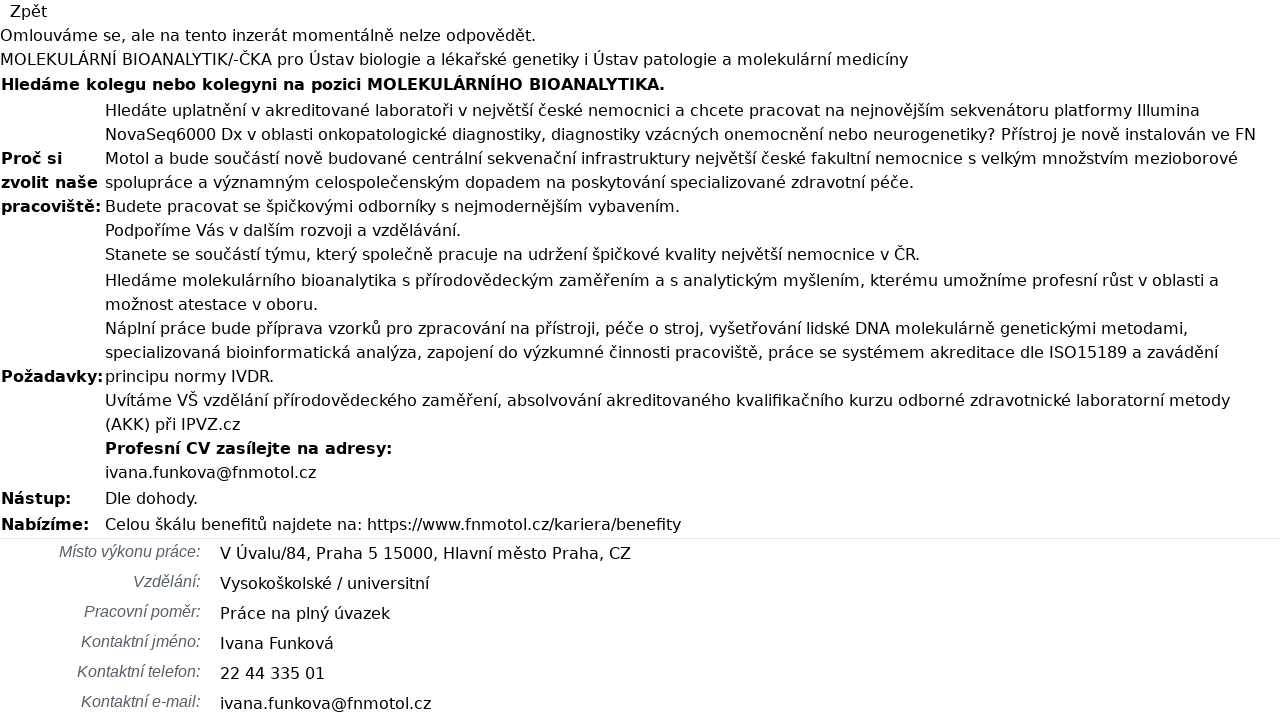

--- FILE ---
content_type: text/html; charset=UTF-8
request_url: https://app.recruitis.io/en/zadavatel/widgets/offers-detail/107393dd03a33bc45bb0eb451f5c2c8066832c/439181/L2gvMTA3MzkzZGQwM2EzM2JjNDViYjBlYjQ1MWY1YzJjODA2NjgzMmMvbmYvMS9uYmYvMS9wLzEvZmcvcHJvZmVzZWZubW90b2wvZi9leUp3WVdkbElqb3dMQ0ozYjNKclptbGxiR1FpT2kweExDSnlaV2RwYjI0aU9pMHhMQ0p3ZFdKc2FXTmZhV1J6SWpvdE1Td2labWxzZEdWeWFYUmxiWE1pT2xzaU1UTXdPQ0pkZlE9PQ==
body_size: 4506
content:
<!DOCTYPE html>
<!--[if IE 9 ]> <html class="ie9" lang="cs"> <![endif]--><html lang="cs" >
<head>
<meta charset=utf-8>
<link rel="canonical" href="https://app.recruitis.io/en/zadavatel/widgets/offers-detail/107393dd03a33bc45bb0eb451f5c2c8066832c/439181/[base64]">
<meta name="viewport" content="width=device-width, initial-scale=1.0, maximum-scale=1">
<meta property="og:type" content="website">
<meta name="robots" content="all,index,follow">
<meta name="googlebot" content="index,follow,snippet,archive">
<meta name="keywords" content="Práce v ČR, zaměstnání v České Republice, hledej práci, hledej zaměstnání, nabídky práce, práci hledají, hledám práci, inzerce nabídek práce, inzerce práce, Jobs">
<meta name="description" content="Práce v ČR .cz je pracovní portál, který nabízí nabídky práce z České Republiky.  Firmám nabízí inzerci pracovních nabídek a databázi uchazečů o zaměstnání.">
<meta property="og:site_name" content="Recruitis.io">
<link rel="stylesheet" type="text/css" href="/css/packages/cookieconsent/cookieconsent.css?v=1768791511">
<link crossorigin rel="stylesheet" href="/www/dist/assets/css/styles.min.d00e937916fe8999f4caafa15f2b8e4a19caaece.css"><link crossorigin rel="stylesheet" href="/www/dist/assets/css/notify.min.d00e937916fe8999f4caafa15f2b8e4a19caaece.css"><link rel="stylesheet" type="text/css" href="/css/core/fontawesome/css/all.css?v=1768791511">
<link rel="stylesheet" type="text/css" href="/css/packages/notiflix/notiflix.css?v=1768791511">
<link rel="stylesheet" type="text/css" href="/css/pava.loader.css?v=1768791512">
<link crossorigin rel="stylesheet" href="/www/dist/assets/css/v-tooltip.min.d00e937916fe8999f4caafa15f2b8e4a19caaece.css"><link crossorigin rel="stylesheet" href="/www/dist/assets/css/v-multiselect.min.d00e937916fe8999f4caafa15f2b8e4a19caaece.css"><link rel="stylesheet" type="text/css" href="/css/core/bootstrap.css?v=1768791511">
<link rel="stylesheet" type="text/css" href="/css/unify/style.css?v=1768791512">
<link crossorigin rel="stylesheet" href="/www/dist/assets/css/animations.min.d00e937916fe8999f4caafa15f2b8e4a19caaece.css"><link crossorigin rel="stylesheet" href="/www/dist/assets/css/bootstrap.update.min.d00e937916fe8999f4caafa15f2b8e4a19caaece.css"><link rel="stylesheet" type="text/css" href="/css/unify/line-icons/line-icons.css?v=1768791512">
<link crossorigin rel="stylesheet" href="/www/dist/assets/css/custom.min.d00e937916fe8999f4caafa15f2b8e4a19caaece.css"><link rel="stylesheet" type="text/css" href="/css/unify/theme-colors/blue.css?v=1768791512">
<link rel="stylesheet" type="text/css" href="/css/packages/simplebar/simplebar.css?v=1768791511">
<link crossorigin rel="stylesheet" href="/www/dist/assets/css/vue-perfect-scrollbar.min.d00e937916fe8999f4caafa15f2b8e4a19caaece.css"><link crossorigin rel="stylesheet" href="/www/dist/assets/css/bootstrap-suggest.min.d00e937916fe8999f4caafa15f2b8e4a19caaece.css"><link crossorigin rel="stylesheet" href="/www/dist/assets/css/chat.min.d00e937916fe8999f4caafa15f2b8e4a19caaece.css"><link rel="stylesheet" type="text/css" href="/css/select2-bootstrap.css?v=1768791512">
<link crossorigin rel="stylesheet" href="/www/dist/assets/css/sky-forms.min.d00e937916fe8999f4caafa15f2b8e4a19caaece.css"><link crossorigin rel="stylesheet" href="/www/dist/assets/css/onepage_widgets_offers.min.d00e937916fe8999f4caafa15f2b8e4a19caaece.css"><link crossorigin rel="stylesheet" href="/www/dist/assets/css/onepage_inzeraty_index.min.d00e937916fe8999f4caafa15f2b8e4a19caaece.css"><link crossorigin rel="stylesheet" href="/www/dist/assets/css/answerform.min.d00e937916fe8999f4caafa15f2b8e4a19caaece.css"><script src="/js/packages/cookieconsent/cookieconsent.js?v=1768791512" defer></script>
<script crossorigin type="module" src="/www/dist/main.ts.min.d00e937916fe8999f4caafa15f2b8e4a19caaece.js"></script><script src="/js/core/crypto.min.js?v=1768791512" defer></script>
<meta http-equiv="X-UA-Compatible" content="IE=Edge,chrome=1">
<link rel="stylesheet" href="https://app.recruitis.io/file/widget_offerslists_8728" type="text/css" media="all" />
<link rel="apple-touch-icon" sizes="180x180" href="/images/favicons/apple-touch-icon.png?v=2">
<link rel="icon" type="image/png" sizes="32x32" href="/images/favicons/favicon-32x32.png?v=2">
<link rel="icon" type="image/png" sizes="16x16" href="/images/favicons/favicon-16x16.png?v=2">
<link rel="manifest" href="/images/favicons/site.webmanifest?v=2">
<link rel="mask-icon" href="/images/favicons/safari-pinned-tab.svg?v=2" color="#1782c1">
<link rel="shortcut icon" href="/images/favicons/favicon.ico?v=2">
<meta name="msapplication-TileColor" content="#1782c1">
<meta name="msapplication-config" content="/images/favicons/browserconfig.xml?v=2">
<meta name="theme-color" content="#ffffff">
<script>window.isIframe=!1;try{window.isIframe=window.self!==window.top,isIframe&&document.getElementsByTagName("html")[0].classList.add("iframe")}catch(e){}</script>

    

<script>
    __RECRUITIS_API_TEMP_TOKEN = "";
    __RECRUITIS_API_TEMP_EXPIRATION = "";
    __RECRUITIS_NEW_CANDIDATE_DETAIL = "0";

</script>

<meta name="sentry-trace" content="ef0ea1f915d74b6486a0a12f16456153-df3805393fce4a3e-0" />
<meta name="sentry-router" content="GET Recfony\Controller\CodeIgniterController" />
<title>MOLEKULÁRNÍ BIOANALYTIK/-ČKA pro Ústav biologie a lékařské genetiky i Ústav patologie a molekulární medicíny - Recruitis.io</title>
<meta name="csrf-name" content="_csrf_token">
<meta name="csrf-token" content="59e1e7c41f8be3465ee86752d100a65d">
</head>
<body>
<div class="container-fluid">
    <div id="content" class="row">
        <div id="offer-detail"
             data-id="439181"
             class="col-xs-12">
            <a id="btn-back" class="btn"
               href="https://app.recruitis.io/zadavatel/widgets/offers/h/107393dd03a33bc45bb0eb451f5c2c8066832c/nf/1/nbf/1/p/1/fg/profesefnmotol/f/eyJwYWdlIjowLCJ3b3JrZmllbGQiOi0xLCJyZWdpb24iOi0xLCJwdWJsaWNfaWRzIjotMSwiZmlsdGVyaXRlbXMiOlsiMTMwOCJdfQ==">
                Zpět            </a>
                                        <div class="alert alert-info text-center error-cantdisplay">
                    Omlouváme se, ale na tento inzerát momentálně nelze odpovědět.                </div>
                                        <h1>MOLEKULÁRNÍ BIOANALYTIK/-ČKA pro Ústav biologie a lékařské genetiky i Ústav patologie a molekulární medicíny</h1>
                                                <figure class="table"><table><tbody><tr><td colspan="2"><strong>Hledáme kolegu nebo kolegyni na pozici MOLEKULÁRNÍHO BIOANALYTIKA.</strong></td></tr><tr><td><strong>Proč si zvolit naše pracoviště:</strong></td><td><ul class="list-scheme-2 no-margin"><li class="ccss ccss-list">Hledáte uplatnění v akreditované laboratoři v největší české nemocnici a chcete pracovat na nejnovějším sekvenátoru platformy Illumina NovaSeq6000 Dx v oblasti onkopatologické diagnostiky, diagnostiky vzácných onemocnění nebo neurogenetiky? Přístroj je nově instalován ve FN Motol a bude součástí nově budované centrální sekvenační infrastruktury největší české fakultní nemocnice s velkým množstvím mezioborové spolupráce a významným celospolečenským dopadem na poskytování specializované zdravotní péče.</li><li class="ccss ccss-list">Budete pracovat se špičkovými odborníky s&nbsp;nejmodernějším vybavením.</li><li class="ccss ccss-list">Podpoříme Vás v&nbsp;dalším rozvoji a vzdělávání.</li><li class="ccss ccss-list">Stanete se součástí týmu, který společně pracuje na udržení špičkové kvality největší nemocnice v&nbsp;ČR.</li></ul></td></tr><tr><td><strong>Požadavky:</strong></td><td><ul class="list-scheme-2 no-margin"><li class="ccss ccss-list">Hledáme molekulárního bioanalytika s&nbsp;přírodovědeckým zaměřením a s&nbsp;analytickým myšlením, kterému umožníme profesní růst v&nbsp;oblasti a možnost atestace v&nbsp;oboru.</li><li class="ccss ccss-list">Náplní práce bude příprava vzorků pro zpracování na přístroji, péče o stroj, vyšetřování lidské DNA molekulárně genetickými metodami, specializovaná bioinformatická analýza, zapojení do výzkumné činnosti pracoviště, práce se systémem akreditace dle ISO15189 a zavádění principu normy IVDR.</li><li class="ccss ccss-list">Uvítáme VŠ vzdělání přírodovědeckého zaměření, absolvování akreditovaného kvalifikačního kurzu odborné zdravotnické laboratorní metody (AKK) při IPVZ.cz</li></ul><p style="text-align:justify;"><strong>Profesní CV zasílejte na adresy:</strong></p><p style="text-align:justify;"><a href="mailto:jirina.bartunkova@fnmotol.cz" target="_blank">ivana.funkova@fnmotol.cz</a></p></td></tr><tr><td><strong>Nástup:</strong></td><td><ul class="list-scheme-2 no-margin"><li class="ccss ccss-list">Dle dohody.</li></ul></td></tr><tr><td><strong>Nabízíme:</strong></td><td><ul class="list-scheme-2 no-margin"><li class="ccss ccss-list">Celou škálu benefitů najdete na:&nbsp;<a href="https://www.fnmotol.cz/kariera/benefity" target="_blank">https://www.fnmotol.cz/kariera/benefity</a></li></ul></td></tr></tbody></table></figure>                        <div class="row">
                <hr>
                <div class="col-md-6">

                    <dl class="dl-horizontal">
                                                    <dt class="dt-addresses-label">
                                <p>
                                    Místo výkonu práce:                                </p>
                            </dt>
                            <dd class="dd-addresses-value">
                                                                                                        <a href="http://maps.google.com/?q=V Úvalu/84, Praha 5 15000, Hlavní město Praha, CZ"
                                       target="_blank">
                                        V Úvalu/84, Praha 5 15000, Hlavní město Praha, CZ                                    </a>
                                                            </dd>
                                                <dt class="dt-education-label">
                            <p>
                                Vzdělání:                            </p>
                        </dt>
                        <dd class="dd-education-value">
                            Vysokoškolské / universitní                        </dd>
                                                    <dt class="dt-worktype-label">
                                <p>
                                    Pracovní poměr:                                </p>
                            </dt>
                            <dd class="dd-worktype-value">
                                Práce na plný úvazek                            </dd>
                                                                                                                                            </dl>
                </div>
                <div class="col-md-6">
                    <dl class="dl-horizontal">
                        <dt class="dt-contactname-label">
                            <p>
                                Kontaktní jméno:                            </p>
                        </dt>
                        <dd class="dd-contactname-value">
                            Ivana Funková                        </dd>
                                                    <dt class="dt-contactphone-label">
                                <p>
                                    Kontaktní telefon:                                </p>
                            </dt>
                            <dd class="dd-contactphone-value">
                                                                                                                                                        <a title="224433501"
                                               href="tel:224433501">22 44 335 01</a>
                                                                                                                                        </dd>
                                                <dt class="dt-contactemail-label">
                            <p>
                                Kontaktní e-mail:                            </p>
                        </dt>
                        <dd class="dd-contactemail-value">
                            
<a data-sfem="ivana.funkova" data-sfemd="zc.lotomnf" href="mailto:#" class="safemail">
	<span style="unicode-bidi:bidi-override; direction: rtl;">zc.lotomnf@avoknuf.anavi</span>
</a>                        </dd>
                    </dl>

                    <div class="clearfix"></div>
                </div>
            </div>
        </div>
                <img src="https://app.recruitis.io/public/job-access.gif?job=439181" alt="referral link"
             referrerpolicy="unsafe-url" style="position: absolute; left: -9000px; top: -9000px;"/>
    </div>
</div>
<script src="/js/core/jquery.min.js?v=1768791512"></script>
<script src="/js/plugins/jquery.cookie2.js?v=1768791512"></script>
<script src="/js/formValidation.js?v=1768791512"></script>
<script src="/js/formValidation2.min.js?v=1768791512"></script>
<script src="/js/base64.min.js?v=1768791512"></script>
<script src="/js/stackparser.min.js?v=1768791512"></script>
<script src="/js/recruitis/answerrating/answerRating.js?v=1768791512"></script>
<script src="/js/prototypes.min.js?v=1768791512"></script>
<script src="/js/system.min.js?v=1768791512"></script>
<script src="/js/recruitis/api.min.js?v=1768791512"></script>
<script src="/js/core/bootstrap.min.js?v=1768791512"></script>
<script src="/js/pava.loader.min.js?v=1768791512"></script>
<script src="/js/notifier.min.js?v=1768791512"></script>
<script src="/js/system/insertAtCaret.min.js?v=1768791512"></script>
<script src="/js/packages/notiflix/notiflix.js?v=1768791512"></script>
<script src="/js/recruitis/emojipicker/emojipicker.min.js?v=1768791512"></script>
<script src="/js/recruitis/rightpanel/communication.min.js?v=1768791512"></script>
<script src="/js/recruitis/rightpanel/rightpanel.min.js?v=1768791512"></script>
<script src="/js/packages/simplebar/simplebar.min.js?v=1768791512"></script>
<script src="/js/moment.min.js?v=1768791512"></script>
<script src="/js/moment-timezone.min.js?v=1768791512"></script>
<script src="/js/recruitis/hinter/hinter.min.js?v=1768791512"></script>
<script src="/js/plugins/jquery.confirm.js?v=1768791512"></script>
<script src="https://cdnjs.cloudflare.com/ajax/libs/jquery-timeago/1.6.7/jquery.timeago.js"></script>
<script src="/js/wow.min.js?v=1768791512"></script>
<script src="/js/unify/custom.min.js?v=1768791512"></script>
<script src="/js/packages/simplebar/simplebar.min.js?v=1768791512"></script>
<script src="/js/plugins/jquery.typeahead.min.js?v=1768791512"></script>
<script src="/js/system/email.min.js?v=1768791512"></script>
<script src="/js/system/notif.selector.min.js?v=1768791512"></script>
<script src="/js/recruitis/candidates/applicantFunctions.min.js?v=1768791512"></script>
<script src="/js/core/vue.min.js?v=1768791512"></script>
<script src="/js/vue/core/vue-extensions.min.js?v=1768791512"></script>
<script src="/js/vue/core/vue-tooltip.min.js?v=1768791512"></script>
<script src="/js/vue/core/vue-multiselect.min.js?v=1768791512"></script>
<script src="/js/vue/core/vue-sortable.min.js?v=1768791512"></script>
<script src="/js/vue/core/vue-draggable.min.js?v=1768791512"></script>
<script src="/js/vue/core/vue-paginate.min.js?v=1768791512"></script>
<script src="/js/vue/core/vue-clickaway.min.js?v=1768791512"></script>
<script src="/js/vue/core/http-vue-loader.min.js?v=1768791512"></script>
<script src="/js/vue/core/v-calendar.js?v=1768791512"></script>
<script src="/js/vue/core/axios.min.js?v=1768791512"></script>
<script src="/js/vue/core/vue-i18n.min.js?v=1768791512"></script>
<script src="/js/vue/core/vue-perfect-scrollbar.min.js?v=1768791512"></script>
<script src="/js/recruitis/vue-i18n/vue-i18n.min.js?v=1768791512"></script>
<script src="/js/cache/system/jsviewzadavatel.js?v=1768791523"></script>
<script src="/js/select2.min.js?v=1768791512"></script>
<script src="/js/select2_locale_cs.min.js?v=1768791512"></script>
<script src="/js/plugins/jquery.query-object.js?v=1768791512"></script>
<script src="/js/core/jquery-ui.min.js?v=1768791512"></script>
<script src="/js/plugins/jquery.ui.datepicker-cs.js?v=1768791512"></script>
<script src="/js/widgets/widget_iframe_offerslists.min.js?v=1768791512"></script>
<script src="/js/widgets/iframeResizer.contentWindow.min.js?v=1768791512"></script>
<script src="/js/cache/jsviewwidgetsoffersdetail.js?v=1768792702"></script>
</body>
</html>


--- FILE ---
content_type: text/css
request_url: https://app.recruitis.io/www/dist/assets/css/styles.min.d00e937916fe8999f4caafa15f2b8e4a19caaece.css
body_size: 58468
content:
*,:before,:after{box-sizing:border-box;border-width:0;border-style:solid;border-color:#e5e7eb}:before,:after{--tw-content: ""}html,:host{line-height:1.5;-webkit-text-size-adjust:100%;-moz-tab-size:4;-o-tab-size:4;tab-size:4;font-family:ui-sans-serif,system-ui,sans-serif,"Apple Color Emoji","Segoe UI Emoji",Segoe UI Symbol,"Noto Color Emoji";font-feature-settings:normal;font-variation-settings:normal;-webkit-tap-highlight-color:transparent}body{margin:0;line-height:inherit}hr{height:0;color:inherit;border-top-width:1px}abbr:where([title]){-webkit-text-decoration:underline dotted;text-decoration:underline dotted}h1,h2,h3,h4,h5,h6{font-size:inherit;font-weight:inherit}a{color:inherit;text-decoration:inherit}b,strong{font-weight:bolder}code,kbd,samp,pre{font-family:ui-monospace,SFMono-Regular,Menlo,Monaco,Consolas,Liberation Mono,Courier New,monospace;font-feature-settings:normal;font-variation-settings:normal;font-size:1em}small{font-size:80%}sub,sup{font-size:75%;line-height:0;position:relative;vertical-align:baseline}sub{bottom:-.25em}sup{top:-.5em}table{text-indent:0;border-color:inherit;border-collapse:collapse}button,input,optgroup,select,textarea{font-family:inherit;font-feature-settings:inherit;font-variation-settings:inherit;font-size:100%;font-weight:inherit;line-height:inherit;letter-spacing:inherit;color:inherit;margin:0;padding:0}button,select{text-transform:none}button,input:where([type=button]),input:where([type=reset]),input:where([type=submit]){-webkit-appearance:button;background-color:transparent;background-image:none}:-moz-focusring{outline:auto}:-moz-ui-invalid{box-shadow:none}progress{vertical-align:baseline}::-webkit-inner-spin-button,::-webkit-outer-spin-button{height:auto}[type=search]{-webkit-appearance:textfield;outline-offset:-2px}::-webkit-search-decoration{-webkit-appearance:none}::-webkit-file-upload-button{-webkit-appearance:button;font:inherit}summary{display:list-item}blockquote,dl,dd,h1,h2,h3,h4,h5,h6,hr,figure,p,pre{margin:0}fieldset{margin:0;padding:0}legend{padding:0}ol,ul,menu{list-style:none;margin:0;padding:0}dialog{padding:0}textarea{resize:vertical}input::-moz-placeholder,textarea::-moz-placeholder{opacity:1;color:#9ca3af}input::placeholder,textarea::placeholder{opacity:1;color:#9ca3af}button,[role=button]{cursor:pointer}:disabled{cursor:default}img,svg,video,canvas,audio,iframe,embed,object{display:block;vertical-align:middle}img,video{max-width:100%;height:auto}[hidden]{display:none}@font-face{font-family:Urbanist;font-style:normal;font-weight:700;font-display:swap;src:url(/www/dist/assets/woff2/Urbanist-Bold.min.d00e937916fe8999f4caafa15f2b8e4a19caaece.woff2) format("woff2")}@font-face{font-family:Urbanist;font-style:normal;font-weight:600;font-display:swap;src:url(/www/dist/assets/woff2/Urbanist-SemiBold.min.d00e937916fe8999f4caafa15f2b8e4a19caaece.woff2) format("woff2")}@font-face{font-family:Urbanist;font-style:normal;font-weight:500;font-display:swap;src:url(/www/dist/assets/woff2/Urbanist-Medium.min.d00e937916fe8999f4caafa15f2b8e4a19caaece.woff2) format("woff2")}:root{--tw-black: #000;--tw-white: #fff;--tw-gray-50: #f9fafb;--tw-gray-100: #f3f4f6;--tw-gray-200: #e5e7eb;--tw-gray-300: #d1d5db;--tw-gray-400: #9ca3af;--tw-gray-500: #6b7280;--tw-gray-600: #4b5563;--tw-gray-700: #374151;--tw-gray-800: #1f2937;--tw-gray-900: #111827;--tw-brand-50: 226 247 249;--tw-brand-100: 206 241 245;--tw-brand-200: 168 231 237;--tw-brand-300: 130 220 230;--tw-brand-400: 92 210 222;--tw-brand-500: 54 199 214;--tw-brand-600: 36 163 176;--tw-brand-700: 26 120 129;--tw-brand-800: 17 77 83;--tw-brand-900: 7 34 36;--tw-brand-950: 6 8 24;--primary-scroll: #d1d5db;--secondary-scroll: #f3f4f6;--firefox-track-scroll: transparent;--scroll-width: thin}.customScrollbar{scrollbar-width:var(--scroll-width);scrollbar-color:var(--primary-scroll) var(--firefox-track-scroll)}.customScrollbar::-webkit-scrollbar{width:12px;height:12px}.customScrollbar::-webkit-scrollbar-track{background:var(--secondary-scroll);border:4px solid var(--secondary-scroll)}.customScrollbar::-webkit-scrollbar-thumb{background-color:var(--primary-scroll);border-radius:20px;border:4px solid var(--secondary-scroll)}.user-select-none{-webkit-user-select:none;-moz-user-select:none;user-select:none}body.user-select-none .v-popper__popper{display:none!important}body,html{background-image:none!important;font-family:ui-sans-serif,system-ui,sans-serif,"Apple Color Emoji","Segoe UI Emoji",Segoe UI Symbol,"Noto Color Emoji";scrollbar-color:#4b5563 #1f2937}body::-webkit-scrollbar,html::-webkit-scrollbar{width:14px;height:14px}body::-webkit-scrollbar-track,html::-webkit-scrollbar-track{background:#1f2937;border:4px solid #1f2937}body::-webkit-scrollbar-thumb,html::-webkit-scrollbar-thumb{background-color:#4b5563;border-radius:20px;border:4px solid #1f2937}body>*,html>*{scrollbar-width:var(--scroll-width);scrollbar-color:var(--primary-scroll) var(--firefox-track-scroll)}body>*::-webkit-scrollbar,html>*::-webkit-scrollbar{width:12px;height:12px}body>*::-webkit-scrollbar-track,html>*::-webkit-scrollbar-track{background:var(--secondary-scroll);border:4px solid var(--secondary-scroll)}body>*::-webkit-scrollbar-thumb,html>*::-webkit-scrollbar-thumb{background-color:var(--primary-scroll);border-radius:20px;border:4px solid var(--secondary-scroll)}html{padding-right:0!important}.tw{line-height:1.5}.tw *,.tw :before,.tw :after{box-sizing:border-box;border-width:0;border-style:solid;border-color:currentColor}.tw :before,.tw :after{--tw-content: ""}.tw :is(button){background-color:transparent}.tw img:not([src]){visibility:hidden}.tw :is(div[multiple]){background-color:transparent;padding:0;font-size:14px;line-height:1.5}html.iosModalOpened{margin-right:var(--scrollbar-width)!important;overflow:visible!important}@media (min-width: 1024px){html.iosModalOpened{overflow-y:hidden!important}}html.iosModalOpened body>div{display:none!important}@media (max-width: 1024px){html.iosModalOpened{padding:0!important}}@media (min-width: 1024px){html.iosModalOpened body>div{display:initial}html.iosModalOpened body #splusBodyWrapper{display:flex!important}html.iosModalOpened body #storybook-root{display:block!important}}html.iosModalOpened body div[id^=headlessui-portal-root],html.iosModalOpened body div[class^=notificationsWrapper],html.iosModalOpened body div[id^=popper_],html.iosModalOpened body div[id^=tippy-],html.iosModalOpened body div[class^=dp--menu-wrapper],html.iosModalOpened body div[class^=dp__menu],html.iosModalOpened body div[class^=rec-rightpanel-mask],html.iosModalOpened body div[id^=bubble-menu-],html.iosModalOpened body div.draggableFallbackClass,html.iosModalOpened body div[data-page-guide],html.iosModalOpened body div[class^=multiselect-dropdown]:not(.hidden),html.iosModalOpened body div#v-binder-view-measurer,html.iosModalOpened body div.v-binder-follower-container,html.iosModalOpened body div.help-panel{display:block!important}*,:before,:after{--tw-border-spacing-x: 0;--tw-border-spacing-y: 0;--tw-translate-x: 0;--tw-translate-y: 0;--tw-rotate: 0;--tw-skew-x: 0;--tw-skew-y: 0;--tw-scale-x: 1;--tw-scale-y: 1;--tw-pan-x: ;--tw-pan-y: ;--tw-pinch-zoom: ;--tw-scroll-snap-strictness: proximity;--tw-gradient-from-position: ;--tw-gradient-via-position: ;--tw-gradient-to-position: ;--tw-ordinal: ;--tw-slashed-zero: ;--tw-numeric-figure: ;--tw-numeric-spacing: ;--tw-numeric-fraction: ;--tw-ring-inset: ;--tw-ring-offset-width: 0px;--tw-ring-offset-color: #fff;--tw-ring-color: rgb(59 130 246 / .5);--tw-ring-offset-shadow: 0 0 #0000;--tw-ring-shadow: 0 0 #0000;--tw-shadow: 0 0 #0000;--tw-shadow-colored: 0 0 #0000;--tw-blur: ;--tw-brightness: ;--tw-contrast: ;--tw-grayscale: ;--tw-hue-rotate: ;--tw-invert: ;--tw-saturate: ;--tw-sepia: ;--tw-drop-shadow: ;--tw-backdrop-blur: ;--tw-backdrop-brightness: ;--tw-backdrop-contrast: ;--tw-backdrop-grayscale: ;--tw-backdrop-hue-rotate: ;--tw-backdrop-invert: ;--tw-backdrop-opacity: ;--tw-backdrop-saturate: ;--tw-backdrop-sepia: ;--tw-contain-size: ;--tw-contain-layout: ;--tw-contain-paint: ;--tw-contain-style: }::backdrop{--tw-border-spacing-x: 0;--tw-border-spacing-y: 0;--tw-translate-x: 0;--tw-translate-y: 0;--tw-rotate: 0;--tw-skew-x: 0;--tw-skew-y: 0;--tw-scale-x: 1;--tw-scale-y: 1;--tw-pan-x: ;--tw-pan-y: ;--tw-pinch-zoom: ;--tw-scroll-snap-strictness: proximity;--tw-gradient-from-position: ;--tw-gradient-via-position: ;--tw-gradient-to-position: ;--tw-ordinal: ;--tw-slashed-zero: ;--tw-numeric-figure: ;--tw-numeric-spacing: ;--tw-numeric-fraction: ;--tw-ring-inset: ;--tw-ring-offset-width: 0px;--tw-ring-offset-color: #fff;--tw-ring-color: rgb(59 130 246 / .5);--tw-ring-offset-shadow: 0 0 #0000;--tw-ring-shadow: 0 0 #0000;--tw-shadow: 0 0 #0000;--tw-shadow-colored: 0 0 #0000;--tw-blur: ;--tw-brightness: ;--tw-contrast: ;--tw-grayscale: ;--tw-hue-rotate: ;--tw-invert: ;--tw-saturate: ;--tw-sepia: ;--tw-drop-shadow: ;--tw-backdrop-blur: ;--tw-backdrop-brightness: ;--tw-backdrop-contrast: ;--tw-backdrop-grayscale: ;--tw-backdrop-hue-rotate: ;--tw-backdrop-invert: ;--tw-backdrop-opacity: ;--tw-backdrop-saturate: ;--tw-backdrop-sepia: ;--tw-contain-size: ;--tw-contain-layout: ;--tw-contain-paint: ;--tw-contain-style: }.form-input,.form-textarea,.form-select,.form-multiselect{-webkit-appearance:none;-moz-appearance:none;appearance:none;background-color:#fff;border-color:#6b7280;border-width:1px;border-radius:0;padding:.5rem .75rem;font-size:1rem;line-height:1.5rem;--tw-shadow: 0 0 #0000}.form-input:focus,.form-textarea:focus,.form-select:focus,.form-multiselect:focus{outline:2px solid transparent;outline-offset:2px;--tw-ring-inset: var(--tw-empty, );--tw-ring-offset-width: 0px;--tw-ring-offset-color: #fff;--tw-ring-color: #2563eb;--tw-ring-offset-shadow: var(--tw-ring-inset) 0 0 0 var(--tw-ring-offset-width) var(--tw-ring-offset-color);--tw-ring-shadow: var(--tw-ring-inset) 0 0 0 calc(1px + var(--tw-ring-offset-width)) var(--tw-ring-color);box-shadow:var(--tw-ring-offset-shadow),var(--tw-ring-shadow),var(--tw-shadow);border-color:#2563eb}.form-input::-moz-placeholder,.form-textarea::-moz-placeholder{color:#6b7280;opacity:1}.form-input::placeholder,.form-textarea::placeholder{color:#6b7280;opacity:1}.form-input::-webkit-datetime-edit-fields-wrapper{padding:0}.form-input::-webkit-date-and-time-value{min-height:1.5em;text-align:inherit}.form-input::-webkit-datetime-edit{display:inline-flex}.form-input::-webkit-datetime-edit,.form-input::-webkit-datetime-edit-year-field,.form-input::-webkit-datetime-edit-month-field,.form-input::-webkit-datetime-edit-day-field,.form-input::-webkit-datetime-edit-hour-field,.form-input::-webkit-datetime-edit-minute-field,.form-input::-webkit-datetime-edit-second-field,.form-input::-webkit-datetime-edit-millisecond-field,.form-input::-webkit-datetime-edit-meridiem-field{padding-top:0;padding-bottom:0}.form-select{background-image:url("data:image/svg+xml,%3csvg xmlns='http://www.w3.org/2000/svg' fill='none' viewBox='0 0 20 20'%3e%3cpath stroke='%236b7280' stroke-linecap='round' stroke-linejoin='round' stroke-width='1.5' d='M6 8l4 4 4-4'/%3e%3c/svg%3e");background-position:right .5rem center;background-repeat:no-repeat;background-size:1.5em 1.5em;padding-right:2.5rem;-webkit-print-color-adjust:exact;print-color-adjust:exact}.form-select:where([size]:not([size="1"])){background-image:initial;background-position:initial;background-repeat:unset;background-size:initial;padding-right:.75rem;-webkit-print-color-adjust:unset;print-color-adjust:unset}.form-checkbox,.form-radio{-webkit-appearance:none;-moz-appearance:none;appearance:none;padding:0;-webkit-print-color-adjust:exact;print-color-adjust:exact;display:inline-block;vertical-align:middle;background-origin:border-box;-webkit-user-select:none;-moz-user-select:none;user-select:none;flex-shrink:0;height:1rem;width:1rem;color:#2563eb;background-color:#fff;border-color:#6b7280;border-width:1px;--tw-shadow: 0 0 #0000}.form-checkbox{border-radius:0}.form-radio{border-radius:100%}.form-checkbox:focus,.form-radio:focus{outline:2px solid transparent;outline-offset:2px;--tw-ring-inset: var(--tw-empty, );--tw-ring-offset-width: 2px;--tw-ring-offset-color: #fff;--tw-ring-color: #2563eb;--tw-ring-offset-shadow: var(--tw-ring-inset) 0 0 0 var(--tw-ring-offset-width) var(--tw-ring-offset-color);--tw-ring-shadow: var(--tw-ring-inset) 0 0 0 calc(2px + var(--tw-ring-offset-width)) var(--tw-ring-color);box-shadow:var(--tw-ring-offset-shadow),var(--tw-ring-shadow),var(--tw-shadow)}.form-checkbox:checked,.form-radio:checked{border-color:transparent;background-color:currentColor;background-size:100% 100%;background-position:center;background-repeat:no-repeat}.form-checkbox:checked{background-image:url("data:image/svg+xml,%3csvg viewBox='0 0 16 16' fill='white' xmlns='http://www.w3.org/2000/svg'%3e%3cpath d='M12.207 4.793a1 1 0 010 1.414l-5 5a1 1 0 01-1.414 0l-2-2a1 1 0 011.414-1.414L6.5 9.086l4.293-4.293a1 1 0 011.414 0z'/%3e%3c/svg%3e")}@media (forced-colors: active){.form-checkbox:checked{-webkit-appearance:auto;-moz-appearance:auto;appearance:auto}}.form-radio:checked{background-image:url("data:image/svg+xml,%3csvg viewBox='0 0 16 16' fill='white' xmlns='http://www.w3.org/2000/svg'%3e%3ccircle cx='8' cy='8' r='3'/%3e%3c/svg%3e")}@media (forced-colors: active){.form-radio:checked{-webkit-appearance:auto;-moz-appearance:auto;appearance:auto}}.form-checkbox:checked:hover,.form-checkbox:checked:focus,.form-radio:checked:hover,.form-radio:checked:focus{border-color:transparent;background-color:currentColor}.form-checkbox:indeterminate{background-image:url("data:image/svg+xml,%3csvg xmlns='http://www.w3.org/2000/svg' fill='none' viewBox='0 0 16 16'%3e%3cpath stroke='white' stroke-linecap='round' stroke-linejoin='round' stroke-width='2' d='M4 8h8'/%3e%3c/svg%3e");border-color:transparent;background-color:currentColor;background-size:100% 100%;background-position:center;background-repeat:no-repeat}@media (forced-colors: active){.form-checkbox:indeterminate{-webkit-appearance:auto;-moz-appearance:auto;appearance:auto}}.form-checkbox:indeterminate:hover,.form-checkbox:indeterminate:focus{border-color:transparent;background-color:currentColor}.prose{color:var(--tw-prose-body);max-width:65ch}.prose :where(p):not(:where([class~=not-prose],[class~=not-prose] *)){margin-top:1.25em;margin-bottom:1.25em}.prose :where([class~=lead]):not(:where([class~=not-prose],[class~=not-prose] *)){color:var(--tw-prose-lead);font-size:1.25em;line-height:1.6;margin-top:1.2em;margin-bottom:1.2em}.prose :where(a):not(:where([class~=not-prose],[class~=not-prose] *)){color:var(--tw-prose-links);text-decoration:underline;font-weight:500}.prose :where(strong):not(:where([class~=not-prose],[class~=not-prose] *)){color:var(--tw-prose-bold);font-weight:600}.prose :where(a strong):not(:where([class~=not-prose],[class~=not-prose] *)){color:inherit}.prose :where(blockquote strong):not(:where([class~=not-prose],[class~=not-prose] *)){color:inherit}.prose :where(thead th strong):not(:where([class~=not-prose],[class~=not-prose] *)){color:inherit}.prose :where(ol):not(:where([class~=not-prose],[class~=not-prose] *)){list-style-type:decimal;margin-top:1.25em;margin-bottom:1.25em;padding-inline-start:1.625em}.prose :where(ol[type=A]):not(:where([class~=not-prose],[class~=not-prose] *)){list-style-type:upper-alpha}.prose :where(ol[type=a]):not(:where([class~=not-prose],[class~=not-prose] *)){list-style-type:lower-alpha}.prose :where(ol[type=A s]):not(:where([class~=not-prose],[class~=not-prose] *)){list-style-type:upper-alpha}.prose :where(ol[type=a s]):not(:where([class~=not-prose],[class~=not-prose] *)){list-style-type:lower-alpha}.prose :where(ol[type=I]):not(:where([class~=not-prose],[class~=not-prose] *)){list-style-type:upper-roman}.prose :where(ol[type=i]):not(:where([class~=not-prose],[class~=not-prose] *)){list-style-type:lower-roman}.prose :where(ol[type=I s]):not(:where([class~=not-prose],[class~=not-prose] *)){list-style-type:upper-roman}.prose :where(ol[type=i s]):not(:where([class~=not-prose],[class~=not-prose] *)){list-style-type:lower-roman}.prose :where(ol[type="1"]):not(:where([class~=not-prose],[class~=not-prose] *)){list-style-type:decimal}.prose :where(ul):not(:where([class~=not-prose],[class~=not-prose] *)){list-style-type:disc;margin-top:1.25em;margin-bottom:1.25em;padding-inline-start:1.625em}.prose :where(ol>li):not(:where([class~=not-prose],[class~=not-prose] *))::marker{font-weight:400;color:var(--tw-prose-counters)}.prose :where(ul>li):not(:where([class~=not-prose],[class~=not-prose] *))::marker{color:var(--tw-prose-bullets)}.prose :where(dt):not(:where([class~=not-prose],[class~=not-prose] *)){color:var(--tw-prose-headings);font-weight:600;margin-top:1.25em}.prose :where(hr):not(:where([class~=not-prose],[class~=not-prose] *)){border-color:var(--tw-prose-hr);border-top-width:1px;margin-top:3em;margin-bottom:3em}.prose :where(blockquote):not(:where([class~=not-prose],[class~=not-prose] *)){font-weight:500;font-style:italic;color:var(--tw-prose-quotes);border-inline-start-width:.25rem;border-inline-start-color:var(--tw-prose-quote-borders);quotes:"“""”""‘""’";margin-top:1.6em;margin-bottom:1.6em;padding-inline-start:1em}.prose :where(blockquote p:first-of-type):not(:where([class~=not-prose],[class~=not-prose] *)):before{content:open-quote}.prose :where(blockquote p:last-of-type):not(:where([class~=not-prose],[class~=not-prose] *)):after{content:close-quote}.prose :where(h1):not(:where([class~=not-prose],[class~=not-prose] *)){color:var(--tw-prose-headings);font-weight:800;font-size:2.25em;margin-top:0;margin-bottom:.8888889em;line-height:1.1111111}.prose :where(h1 strong):not(:where([class~=not-prose],[class~=not-prose] *)){font-weight:900;color:inherit}.prose :where(h2):not(:where([class~=not-prose],[class~=not-prose] *)){color:var(--tw-prose-headings);font-weight:700;font-size:1.5em;margin-top:2em;margin-bottom:1em;line-height:1.3333333}.prose :where(h2 strong):not(:where([class~=not-prose],[class~=not-prose] *)){font-weight:800;color:inherit}.prose :where(h3):not(:where([class~=not-prose],[class~=not-prose] *)){color:var(--tw-prose-headings);font-weight:600;font-size:1.25em;margin-top:1.6em;margin-bottom:.6em;line-height:1.6}.prose :where(h3 strong):not(:where([class~=not-prose],[class~=not-prose] *)){font-weight:700;color:inherit}.prose :where(h4):not(:where([class~=not-prose],[class~=not-prose] *)){color:var(--tw-prose-headings);font-weight:600;margin-top:1.5em;margin-bottom:.5em;line-height:1.5}.prose :where(h4 strong):not(:where([class~=not-prose],[class~=not-prose] *)){font-weight:700;color:inherit}.prose :where(img):not(:where([class~=not-prose],[class~=not-prose] *)){margin-top:2em;margin-bottom:2em}.prose :where(picture):not(:where([class~=not-prose],[class~=not-prose] *)){display:block;margin-top:2em;margin-bottom:2em}.prose :where(video):not(:where([class~=not-prose],[class~=not-prose] *)){margin-top:2em;margin-bottom:2em}.prose :where(kbd):not(:where([class~=not-prose],[class~=not-prose] *)){font-weight:500;font-family:inherit;color:var(--tw-prose-kbd);box-shadow:0 0 0 1px rgb(var(--tw-prose-kbd-shadows) / 10%),0 3px 0 rgb(var(--tw-prose-kbd-shadows) / 10%);font-size:.875em;border-radius:.3125rem;padding-top:.1875em;padding-inline-end:.375em;padding-bottom:.1875em;padding-inline-start:.375em}.prose :where(code):not(:where([class~=not-prose],[class~=not-prose] *)){color:var(--tw-prose-code);font-weight:600;font-size:.875em}.prose :where(code):not(:where([class~=not-prose],[class~=not-prose] *)):before{content:"`"}.prose :where(code):not(:where([class~=not-prose],[class~=not-prose] *)):after{content:"`"}.prose :where(a code):not(:where([class~=not-prose],[class~=not-prose] *)){color:inherit}.prose :where(h1 code):not(:where([class~=not-prose],[class~=not-prose] *)){color:inherit}.prose :where(h2 code):not(:where([class~=not-prose],[class~=not-prose] *)){color:inherit;font-size:.875em}.prose :where(h3 code):not(:where([class~=not-prose],[class~=not-prose] *)){color:inherit;font-size:.9em}.prose :where(h4 code):not(:where([class~=not-prose],[class~=not-prose] *)){color:inherit}.prose :where(blockquote code):not(:where([class~=not-prose],[class~=not-prose] *)){color:inherit}.prose :where(thead th code):not(:where([class~=not-prose],[class~=not-prose] *)){color:inherit}.prose :where(pre):not(:where([class~=not-prose],[class~=not-prose] *)){color:var(--tw-prose-pre-code);background-color:var(--tw-prose-pre-bg);overflow-x:auto;font-weight:400;font-size:.875em;line-height:1.7142857;margin-top:1.7142857em;margin-bottom:1.7142857em;border-radius:.375rem;padding-top:.8571429em;padding-inline-end:1.1428571em;padding-bottom:.8571429em;padding-inline-start:1.1428571em}.prose :where(pre code):not(:where([class~=not-prose],[class~=not-prose] *)){background-color:transparent;border-width:0;border-radius:0;padding:0;font-weight:inherit;color:inherit;font-size:inherit;font-family:inherit;line-height:inherit}.prose :where(pre code):not(:where([class~=not-prose],[class~=not-prose] *)):before{content:none}.prose :where(pre code):not(:where([class~=not-prose],[class~=not-prose] *)):after{content:none}.prose :where(table):not(:where([class~=not-prose],[class~=not-prose] *)){width:100%;table-layout:auto;text-align:start;margin-top:2em;margin-bottom:2em;font-size:.875em;line-height:1.7142857}.prose :where(thead):not(:where([class~=not-prose],[class~=not-prose] *)){border-bottom-width:1px;border-bottom-color:var(--tw-prose-th-borders)}.prose :where(thead th):not(:where([class~=not-prose],[class~=not-prose] *)){color:var(--tw-prose-headings);font-weight:600;vertical-align:bottom;padding-inline-end:.5714286em;padding-bottom:.5714286em;padding-inline-start:.5714286em}.prose :where(tbody tr):not(:where([class~=not-prose],[class~=not-prose] *)){border-bottom-width:1px;border-bottom-color:var(--tw-prose-td-borders)}.prose :where(tbody tr:last-child):not(:where([class~=not-prose],[class~=not-prose] *)){border-bottom-width:0}.prose :where(tbody td):not(:where([class~=not-prose],[class~=not-prose] *)){vertical-align:baseline}.prose :where(tfoot):not(:where([class~=not-prose],[class~=not-prose] *)){border-top-width:1px;border-top-color:var(--tw-prose-th-borders)}.prose :where(tfoot td):not(:where([class~=not-prose],[class~=not-prose] *)){vertical-align:top}.prose :where(figure>*):not(:where([class~=not-prose],[class~=not-prose] *)){margin-top:0;margin-bottom:0}.prose :where(figcaption):not(:where([class~=not-prose],[class~=not-prose] *)){color:var(--tw-prose-captions);font-size:.875em;line-height:1.4285714;margin-top:.8571429em}.prose{--tw-prose-body: #1f2937;--tw-prose-headings: #000;--tw-prose-lead: #4b5563;--tw-prose-links: #111827;--tw-prose-bold: #111827;--tw-prose-counters: #6b7280;--tw-prose-bullets: #d1d5db;--tw-prose-hr: #e5e7eb;--tw-prose-quotes: #111827;--tw-prose-quote-borders: #e5e7eb;--tw-prose-captions: #6b7280;--tw-prose-kbd: #111827;--tw-prose-kbd-shadows: 17 24 39;--tw-prose-code: #111827;--tw-prose-pre-code: #e5e7eb;--tw-prose-pre-bg: #1f2937;--tw-prose-th-borders: #d1d5db;--tw-prose-td-borders: #e5e7eb;--tw-prose-invert-body: #d1d5db;--tw-prose-invert-headings: #fff;--tw-prose-invert-lead: #9ca3af;--tw-prose-invert-links: #fff;--tw-prose-invert-bold: #fff;--tw-prose-invert-counters: #9ca3af;--tw-prose-invert-bullets: #4b5563;--tw-prose-invert-hr: #374151;--tw-prose-invert-quotes: #f3f4f6;--tw-prose-invert-quote-borders: #374151;--tw-prose-invert-captions: #9ca3af;--tw-prose-invert-kbd: #fff;--tw-prose-invert-kbd-shadows: 255 255 255;--tw-prose-invert-code: #fff;--tw-prose-invert-pre-code: #d1d5db;--tw-prose-invert-pre-bg: rgb(0 0 0 / 50%);--tw-prose-invert-th-borders: #4b5563;--tw-prose-invert-td-borders: #374151;font-size:.875rem;line-height:1.75}.prose :where(picture>img):not(:where([class~=not-prose],[class~=not-prose] *)){margin-top:0;margin-bottom:0}.prose :where(li):not(:where([class~=not-prose],[class~=not-prose] *)){margin-top:.5em;margin-bottom:.5em}.prose :where(ol>li):not(:where([class~=not-prose],[class~=not-prose] *)){padding-inline-start:.375em}.prose :where(ul>li):not(:where([class~=not-prose],[class~=not-prose] *)){padding-inline-start:.375em}.prose :where(.prose>ul>li p):not(:where([class~=not-prose],[class~=not-prose] *)){margin-top:.75em;margin-bottom:.75em}.prose :where(.prose>ul>li>p:first-child):not(:where([class~=not-prose],[class~=not-prose] *)){margin-top:1.25em}.prose :where(.prose>ul>li>p:last-child):not(:where([class~=not-prose],[class~=not-prose] *)){margin-bottom:1.25em}.prose :where(.prose>ol>li>p:first-child):not(:where([class~=not-prose],[class~=not-prose] *)){margin-top:1.25em}.prose :where(.prose>ol>li>p:last-child):not(:where([class~=not-prose],[class~=not-prose] *)){margin-bottom:1.25em}.prose :where(ul ul,ul ol,ol ul,ol ol):not(:where([class~=not-prose],[class~=not-prose] *)){margin-top:.75em;margin-bottom:.75em}.prose :where(dl):not(:where([class~=not-prose],[class~=not-prose] *)){margin-top:1.25em;margin-bottom:1.25em}.prose :where(dd):not(:where([class~=not-prose],[class~=not-prose] *)){margin-top:.5em;padding-inline-start:1.625em}.prose :where(hr+*):not(:where([class~=not-prose],[class~=not-prose] *)){margin-top:0}.prose :where(h2+*):not(:where([class~=not-prose],[class~=not-prose] *)){margin-top:0}.prose :where(h3+*):not(:where([class~=not-prose],[class~=not-prose] *)){margin-top:0}.prose :where(h4+*):not(:where([class~=not-prose],[class~=not-prose] *)){margin-top:0}.prose :where(thead th:first-child):not(:where([class~=not-prose],[class~=not-prose] *)){padding-inline-start:0}.prose :where(thead th:last-child):not(:where([class~=not-prose],[class~=not-prose] *)){padding-inline-end:0}.prose :where(tbody td,tfoot td):not(:where([class~=not-prose],[class~=not-prose] *)){padding-top:.5714286em;padding-inline-end:.5714286em;padding-bottom:.5714286em;padding-inline-start:.5714286em}.prose :where(tbody td:first-child,tfoot td:first-child):not(:where([class~=not-prose],[class~=not-prose] *)){padding-inline-start:0}.prose :where(tbody td:last-child,tfoot td:last-child):not(:where([class~=not-prose],[class~=not-prose] *)){padding-inline-end:0}.prose :where(figure):not(:where([class~=not-prose],[class~=not-prose] *)){margin-top:2em;margin-bottom:2em}.prose :where(.prose>:first-child):not(:where([class~=not-prose],[class~=not-prose] *)){margin-top:0}.prose :where(.prose>:last-child):not(:where([class~=not-prose],[class~=not-prose] *)){margin-bottom:0}.prose-sm{font-size:.75rem;line-height:1.7142857}.prose-sm :where(p):not(:where([class~=not-prose],[class~=not-prose] *)){margin-top:1.1428571em;margin-bottom:1.1428571em}.prose-sm :where([class~=lead]):not(:where([class~=not-prose],[class~=not-prose] *)){font-size:1.2857143em;line-height:1.5555556;margin-top:.8888889em;margin-bottom:.8888889em}.prose-sm :where(blockquote):not(:where([class~=not-prose],[class~=not-prose] *)){margin-top:1.3333333em;margin-bottom:1.3333333em;padding-inline-start:1.1111111em}.prose-sm :where(h1):not(:where([class~=not-prose],[class~=not-prose] *)){font-size:2.1428571em;margin-top:0;margin-bottom:.8em;line-height:1.2}.prose-sm :where(h2):not(:where([class~=not-prose],[class~=not-prose] *)){font-size:1.4285714em;margin-top:1.6em;margin-bottom:.8em;line-height:1.4}.prose-sm :where(h3):not(:where([class~=not-prose],[class~=not-prose] *)){font-size:1.2857143em;margin-top:1.5555556em;margin-bottom:.4444444em;line-height:1.5555556}.prose-sm :where(h4):not(:where([class~=not-prose],[class~=not-prose] *)){margin-top:1.4285714em;margin-bottom:.5714286em;line-height:1.4285714}.prose-sm :where(img):not(:where([class~=not-prose],[class~=not-prose] *)){margin-top:1.7142857em;margin-bottom:1.7142857em}.prose-sm :where(picture):not(:where([class~=not-prose],[class~=not-prose] *)){margin-top:1.7142857em;margin-bottom:1.7142857em}.prose-sm :where(picture>img):not(:where([class~=not-prose],[class~=not-prose] *)){margin-top:0;margin-bottom:0}.prose-sm :where(video):not(:where([class~=not-prose],[class~=not-prose] *)){margin-top:1.7142857em;margin-bottom:1.7142857em}.prose-sm :where(kbd):not(:where([class~=not-prose],[class~=not-prose] *)){font-size:.8571429em;border-radius:.3125rem;padding-top:.1428571em;padding-inline-end:.3571429em;padding-bottom:.1428571em;padding-inline-start:.3571429em}.prose-sm :where(code):not(:where([class~=not-prose],[class~=not-prose] *)){font-size:.8571429em}.prose-sm :where(h2 code):not(:where([class~=not-prose],[class~=not-prose] *)){font-size:.9em}.prose-sm :where(h3 code):not(:where([class~=not-prose],[class~=not-prose] *)){font-size:.8888889em}.prose-sm :where(pre):not(:where([class~=not-prose],[class~=not-prose] *)){font-size:.8571429em;line-height:1.6666667;margin-top:1.6666667em;margin-bottom:1.6666667em;border-radius:.25rem;padding-top:.6666667em;padding-inline-end:1em;padding-bottom:.6666667em;padding-inline-start:1em}.prose-sm :where(ol):not(:where([class~=not-prose],[class~=not-prose] *)){margin-top:1.1428571em;margin-bottom:1.1428571em;padding-inline-start:1.5714286em}.prose-sm :where(ul):not(:where([class~=not-prose],[class~=not-prose] *)){margin-top:1.1428571em;margin-bottom:1.1428571em;padding-inline-start:1.5714286em}.prose-sm :where(li):not(:where([class~=not-prose],[class~=not-prose] *)){margin-top:.2857143em;margin-bottom:.2857143em}.prose-sm :where(ol>li):not(:where([class~=not-prose],[class~=not-prose] *)){padding-inline-start:.4285714em}.prose-sm :where(ul>li):not(:where([class~=not-prose],[class~=not-prose] *)){padding-inline-start:.4285714em}.prose-sm :where(.prose-sm>ul>li p):not(:where([class~=not-prose],[class~=not-prose] *)){margin-top:.5714286em;margin-bottom:.5714286em}.prose-sm :where(.prose-sm>ul>li>p:first-child):not(:where([class~=not-prose],[class~=not-prose] *)){margin-top:1.1428571em}.prose-sm :where(.prose-sm>ul>li>p:last-child):not(:where([class~=not-prose],[class~=not-prose] *)){margin-bottom:1.1428571em}.prose-sm :where(.prose-sm>ol>li>p:first-child):not(:where([class~=not-prose],[class~=not-prose] *)){margin-top:1.1428571em}.prose-sm :where(.prose-sm>ol>li>p:last-child):not(:where([class~=not-prose],[class~=not-prose] *)){margin-bottom:1.1428571em}.prose-sm :where(ul ul,ul ol,ol ul,ol ol):not(:where([class~=not-prose],[class~=not-prose] *)){margin-top:.5714286em;margin-bottom:.5714286em}.prose-sm :where(dl):not(:where([class~=not-prose],[class~=not-prose] *)){margin-top:1.1428571em;margin-bottom:1.1428571em}.prose-sm :where(dt):not(:where([class~=not-prose],[class~=not-prose] *)){margin-top:1.1428571em}.prose-sm :where(dd):not(:where([class~=not-prose],[class~=not-prose] *)){margin-top:.2857143em;padding-inline-start:1.5714286em}.prose-sm :where(hr):not(:where([class~=not-prose],[class~=not-prose] *)){margin-top:2.8571429em;margin-bottom:2.8571429em}.prose-sm :where(hr+*):not(:where([class~=not-prose],[class~=not-prose] *)){margin-top:0}.prose-sm :where(h2+*):not(:where([class~=not-prose],[class~=not-prose] *)){margin-top:0}.prose-sm :where(h3+*):not(:where([class~=not-prose],[class~=not-prose] *)){margin-top:0}.prose-sm :where(h4+*):not(:where([class~=not-prose],[class~=not-prose] *)){margin-top:0}.prose-sm :where(table):not(:where([class~=not-prose],[class~=not-prose] *)){font-size:.8571429em;line-height:1.5}.prose-sm :where(thead th):not(:where([class~=not-prose],[class~=not-prose] *)){padding-inline-end:1em;padding-bottom:.6666667em;padding-inline-start:1em}.prose-sm :where(thead th:first-child):not(:where([class~=not-prose],[class~=not-prose] *)){padding-inline-start:0}.prose-sm :where(thead th:last-child):not(:where([class~=not-prose],[class~=not-prose] *)){padding-inline-end:0}.prose-sm :where(tbody td,tfoot td):not(:where([class~=not-prose],[class~=not-prose] *)){padding-top:.6666667em;padding-inline-end:1em;padding-bottom:.6666667em;padding-inline-start:1em}.prose-sm :where(tbody td:first-child,tfoot td:first-child):not(:where([class~=not-prose],[class~=not-prose] *)){padding-inline-start:0}.prose-sm :where(tbody td:last-child,tfoot td:last-child):not(:where([class~=not-prose],[class~=not-prose] *)){padding-inline-end:0}.prose-sm :where(figure):not(:where([class~=not-prose],[class~=not-prose] *)){margin-top:1.7142857em;margin-bottom:1.7142857em}.prose-sm :where(figure>*):not(:where([class~=not-prose],[class~=not-prose] *)){margin-top:0;margin-bottom:0}.prose-sm :where(figcaption):not(:where([class~=not-prose],[class~=not-prose] *)){font-size:.8571429em;line-height:1.3333333;margin-top:.6666667em}.prose-sm :where(.prose-sm>:first-child):not(:where([class~=not-prose],[class~=not-prose] *)){margin-top:0}.prose-sm :where(.prose-sm>:last-child):not(:where([class~=not-prose],[class~=not-prose] *)){margin-bottom:0}.prose-xs{font-size:.625rem}.pattern-diagonal-lines{opacity:var(--pattern-opacity, .4);background-color:var(--pattern-bg-color, transparent);background:repeating-linear-gradient(45deg,var(--pattern-color),var(--pattern-color) calc(var(--pattern-size, 40px) * .2),var(--pattern-bg-color, transparent) calc(var(--pattern-size, 40px) * .2),var(--pattern-bg-color) var(--pattern-size, 40px))}.multiselect-wrapper{position:relative;margin:0 auto;display:flex;width:100%;cursor:pointer;align-items:center;justify-content:flex-end;outline:2px solid transparent;outline-offset:2px}.multiselect-assistive-text{clip:rect(0 0 0 0);position:absolute;margin:-1px;height:1px;width:1px;overflow:hidden}.multiselectToggle{margin:0;display:grid;cursor:default;grid-template-rows:min-content 0fr;padding:0;vertical-align:middle;transition-property:all;transition-timing-function:cubic-bezier(.4,0,.2,1);transition-duration:.15s}.multiselectToggle__Label{position:relative;z-index:10;--tw-bg-opacity: 1;background-color:rgb(255 255 255 / var(--tw-bg-opacity));font-size:12px;font-weight:500;--tw-shadow: 0 1px 3px 0 rgb(0 0 0 / .1), 0 1px 2px -1px rgb(0 0 0 / .1);--tw-shadow-colored: 0 1px 3px 0 var(--tw-shadow-color), 0 1px 2px -1px var(--tw-shadow-color);box-shadow:var(--tw-ring-offset-shadow, 0 0 #0000),var(--tw-ring-shadow, 0 0 #0000),var(--tw-shadow);--tw-ring-offset-shadow: var(--tw-ring-inset) 0 0 0 var(--tw-ring-offset-width) var(--tw-ring-offset-color);--tw-ring-shadow: var(--tw-ring-inset) 0 0 0 calc(1px + var(--tw-ring-offset-width)) var(--tw-ring-color);box-shadow:var(--tw-ring-offset-shadow),var(--tw-ring-shadow),var(--tw-shadow, 0 0 #0000);--tw-ring-opacity: 1;--tw-ring-color: rgb(229 231 235 / var(--tw-ring-opacity))}.multiselectToggle__Label .ms-deselectAll{opacity:0}.multiselectToggle__Label .ms-selectAll,.multiselectToggle__Label___Selected .ms-deselectAll{opacity:1}.multiselectToggle__Label___Selected .ms-selectAll{opacity:0}.multiselectToggle__Options{margin:0;padding:0}.multiselectToggle__OptionsWrapper{margin:0;overflow:hidden;padding:0}.multiselectToggle.open,.multiselectToggle.\!open{grid-template-rows:min-content 1fr}.multiselectToggle.open .ms-chevron,.multiselectToggle.\!open .ms-chevron{--tw-rotate: -180deg;transform:translate(var(--tw-translate-x),var(--tw-translate-y)) rotate(var(--tw-rotate)) skew(var(--tw-skew-x)) skewY(var(--tw-skew-y)) scaleX(var(--tw-scale-x)) scaleY(var(--tw-scale-y))}.v-popper--theme-dropdown.popper-animate-bounce-horizontal-slow .v-popper__wrapper{animation:bounceHorizontal 1s infinite}.v-popper--theme-dropdown.popper-animate-bounce-vertical-slow .v-popper__wrapper{animation:bounceVertical 1s infinite}.v-popper--theme-dropdown.popper-animate-bounce-horizontal-reverse-slow .v-popper__wrapper{animation:bounceHorizontalReverse 1s infinite}.v-popper--theme-dropdown[data-popper-placement=bottom] .v-popper__wrapper{transform-origin:top}.v-popper--theme-dropdown[data-popper-placement=bottom-left] .v-popper__wrapper{transform-origin:top right}.v-popper--theme-dropdown[data-popper-placement=bottom-right] .v-popper__wrapper{transform-origin:top left}.v-popper--theme-dropdown[data-popper-placement=bottom-end] .v-popper__wrapper{transform-origin:top right}.v-popper--theme-dropdown[data-popper-placement=bottom-start] .v-popper__wrapper{transform-origin:top left}.v-popper--theme-dropdown[data-popper-placement=left] .v-popper__wrapper{transform-origin:right}.v-popper--theme-dropdown[data-popper-placement=right] .v-popper__wrapper{transform-origin:left}.v-popper--theme-dropdown[data-popper-placement=right-start] .v-popper__wrapper{transform-origin:top left}.v-popper--theme-dropdown[data-popper-placement=top-start] .v-popper__wrapper{transform-origin:bottom left}.v-popper--theme-dropdown[data-popper-placement=top-end] .v-popper__wrapper{transform-origin:bottom right}.v-popper--theme-dropdown[data-popper-placement=top] .v-popper__wrapper{transform-origin:bottom}.v-popper--theme-dropdown .v-popper__wrapper{--tw-scale-x: .9;--tw-scale-y: .9;transform:translate(var(--tw-translate-x),var(--tw-translate-y)) rotate(var(--tw-rotate)) skew(var(--tw-skew-x)) skewY(var(--tw-skew-y)) scaleX(var(--tw-scale-x)) scaleY(var(--tw-scale-y));opacity:0;transition-property:color,background-color,border-color,text-decoration-color,fill,stroke,opacity,box-shadow,transform,filter,backdrop-filter;transition-duration:.15s;transition-timing-function:cubic-bezier(.4,0,.2,1)}.v-popper--theme-dropdown .v-popper__inner{z-index:0!important;overflow:visible!important;border-radius:0!important;border-width:0px!important;background-color:transparent!important;--tw-shadow: 0 0 #0000 !important;--tw-shadow-colored: 0 0 #0000 !important;box-shadow:var(--tw-ring-offset-shadow, 0 0 #0000),var(--tw-ring-shadow, 0 0 #0000),var(--tw-shadow)!important}.v-popper--theme-dropdown .v-popper__arrow-outer{border-color:#d1d5db4d!important}.v-popper--theme-dropdown.v-popper__popper--shown{transition-property:none}.v-popper--theme-dropdown.v-popper__popper--shown .v-popper__wrapper{--tw-scale-x: 1;--tw-scale-y: 1;transform:translate(var(--tw-translate-x),var(--tw-translate-y)) rotate(var(--tw-rotate)) skew(var(--tw-skew-x)) skewY(var(--tw-skew-y)) scaleX(var(--tw-scale-x)) scaleY(var(--tw-scale-y));opacity:1}.v-popper--theme-dropdown.v-popper--theme-dark .v-popper__arrow-inner{border-color:#1f2937}.v-popper--theme-dropdown.v-popper--theme-dark .v-popper__arrow-outer{display:none}.v-popper--theme-dropdown.v-popper--theme-brand .v-popper__arrow-inner{border-color:rgb(var(--tw-brand-500))}.v-popper--theme-dropdown.v-popper--theme-brand .v-popper__arrow-outer,.v-popper--theme-dropdown.hideArrow .v-popper__arrow-inner,.v-popper--theme-dropdown.hideArrow .v-popper__arrow-outer{display:none}.v-popper__wrapper{font-family:ui-sans-serif,system-ui,sans-serif,"Apple Color Emoji","Segoe UI Emoji",Segoe UI Symbol,"Noto Color Emoji";font-size:12px}.v-popper--theme-tooltip .v-popper__inner{--tw-bg-opacity: 1 !important;background-color:rgb(31 41 55 / var(--tw-bg-opacity))!important}.v-popper--theme-tooltip .v-popper__arrow-outer{--tw-border-opacity: 1 !important;border-color:rgb(31 41 55 / var(--tw-border-opacity))!important}.v-popper--theme-tooltip p{margin:0;padding:0}.n-upload .n-upload-trigger{display:flex!important;height:100%;align-items:stretch}.n-upload .n-upload-dragger{display:flex;align-items:center;justify-content:center;border-radius:4px;border-width:2px!important;border-style:dashed!important;--tw-border-opacity: 1 !important;border-color:rgb(229 231 235 / var(--tw-border-opacity))!important;--tw-bg-opacity: 1;background-color:rgb(255 255 255 / var(--tw-bg-opacity));padding-top:12px;padding-bottom:12px}.n-upload .n-upload-dragger:hover,.n-upload.n-upload--drag-over .n-upload-dragger{--tw-border-opacity: 1 !important;border-color:rgb(209 213 219 / var(--tw-border-opacity))!important;--tw-bg-opacity: 1 !important;background-color:rgb(243 244 246 / var(--tw-bg-opacity))!important}.n-dynamic-input{display:flex;flex-direction:column;gap:16px}.n-dynamic-input .n-button{min-height:40px;border-radius:4px;border-width:1px;--tw-border-opacity: 1;border-color:rgb(209 213 219 / var(--tw-border-opacity));padding:10px 20px;font-size:14px;--tw-text-opacity: 1;color:rgb(55 65 81 / var(--tw-text-opacity));--tw-shadow: 0 4px 6px -1px rgb(0 0 0 / .1), 0 2px 4px -2px rgb(0 0 0 / .1);--tw-shadow-colored: 0 4px 6px -1px var(--tw-shadow-color), 0 2px 4px -2px var(--tw-shadow-color);box-shadow:var(--tw-ring-offset-shadow, 0 0 #0000),var(--tw-ring-shadow, 0 0 #0000),var(--tw-shadow);--tw-shadow-color: rgb(107 114 128 / .1);--tw-shadow: var(--tw-shadow-colored)}.n-dynamic-input .n-button:hover{--tw-bg-opacity: 1;background-color:rgb(249 250 251 / var(--tw-bg-opacity));--tw-text-opacity: 1;color:rgb(55 65 81 / var(--tw-text-opacity))}.n-dynamic-input .n-button:focus{--tw-border-opacity: 1;border-color:rgb(209 213 219 / var(--tw-border-opacity));--tw-text-opacity: 1;color:rgb(55 65 81 / var(--tw-text-opacity));--tw-ring-opacity: 1;--tw-ring-color: rgb(209 213 219 / var(--tw-ring-opacity))}.n-dynamic-input .n-button .n-base-wave,.n-dynamic-input .n-button .n-button__border,.n-dynamic-input .n-button .n-button__state-border{display:none}.n-dynamic-input .n-button-group:not(.n-button-group--vertical):not(.n-button-group--rtl) .n-button:first-child:not(:last-child){border-right-width:0px}.n-dynamic-input .n-button-group:not(.n-button-group--vertical):not(.n-button-group--rtl) .n-button:not(:first-child):not(:last-child){border-right-width:0px}.n-dynamic-input .n-dynamic-input-item{margin:0;align-items:flex-end}.n-dynamic-input .n-dynamic-input-item .n-dynamic-input-item__action{margin-top:auto!important;margin-left:16px}.n-radio{display:inline-flex;cursor:pointer;align-items:center;gap:8px;font-weight:400;text-transform:none}.n-radio .n-radio__label{padding-left:0;padding-right:0}.n-radio .n-radio__dot-wrapper{display:none}.n-radio .n-radio-input{-webkit-appearance:none;-moz-appearance:none;appearance:none;padding:0;-webkit-print-color-adjust:exact;print-color-adjust:exact;display:inline-block;vertical-align:middle;background-origin:border-box;-webkit-user-select:none;-moz-user-select:none;user-select:none;flex-shrink:0;height:1rem;width:1rem;color:#2563eb;background-color:#fff;border-color:#6b7280;border-width:1px;--tw-shadow: 0 0 #0000;border-radius:100%}.n-radio .n-radio-input:focus{outline:2px solid transparent;outline-offset:2px;--tw-ring-inset: var(--tw-empty, );--tw-ring-offset-width: 2px;--tw-ring-offset-color: #fff;--tw-ring-color: #2563eb;--tw-ring-offset-shadow: var(--tw-ring-inset) 0 0 0 var(--tw-ring-offset-width) var(--tw-ring-offset-color);--tw-ring-shadow: var(--tw-ring-inset) 0 0 0 calc(2px + var(--tw-ring-offset-width)) var(--tw-ring-color);box-shadow:var(--tw-ring-offset-shadow),var(--tw-ring-shadow),var(--tw-shadow)}.n-radio .n-radio-input:checked{border-color:transparent;background-color:currentColor;background-size:100% 100%;background-position:center;background-repeat:no-repeat;background-image:url("data:image/svg+xml,%3csvg viewBox='0 0 16 16' fill='white' xmlns='http://www.w3.org/2000/svg'%3e%3ccircle cx='8' cy='8' r='3'/%3e%3c/svg%3e")}@media (forced-colors: active){.n-radio .n-radio-input:checked{-webkit-appearance:auto;-moz-appearance:auto;appearance:auto}}.n-radio .n-radio-input:checked:hover,.n-radio .n-radio-input:checked:focus{border-color:transparent;background-color:currentColor}.n-radio .n-radio-input{position:relative;margin:0;height:16px;width:16px;flex-shrink:0;vertical-align:top;--tw-text-opacity: 1;color:rgb(var(--tw-brand-500) / var(--tw-text-opacity));opacity:1;transition-property:color,background-color,border-color,text-decoration-color,fill,stroke,opacity,box-shadow,transform,filter,backdrop-filter;transition-duration:.1s;transition-timing-function:cubic-bezier(.4,0,.2,1)}.n-radio .n-radio-input:checked{--tw-border-opacity: 1;border-color:rgb(var(--tw-brand-500) / var(--tw-border-opacity))}.n-radio .n-radio-input:focus{--tw-border-opacity: 1;border-color:rgb(var(--tw-brand-300) / var(--tw-border-opacity));outline:2px solid transparent;outline-offset:2px;--tw-ring-offset-shadow: var(--tw-ring-inset) 0 0 0 var(--tw-ring-offset-width) var(--tw-ring-offset-color);--tw-ring-shadow: var(--tw-ring-inset) 0 0 0 calc(2px + var(--tw-ring-offset-width)) var(--tw-ring-color);box-shadow:var(--tw-ring-offset-shadow),var(--tw-ring-shadow),var(--tw-shadow, 0 0 #0000);--tw-ring-color: rgb(var(--tw-brand-200) / var(--tw-ring-opacity));--tw-ring-opacity: .5;--tw-ring-offset-width: 0px}.n-radio .n-radio-input:disabled{cursor:not-allowed;opacity:.5}.n-radio .n-radio-input{border:1px solid #d1d5db}.n-base-select-menu .n-base-select-menu__loading{width:176px}.n-base-select-menu .n-base-select-option .n-base-select-option__content{width:100%}.n-input .n-input-word-count{--tw-bg-opacity: 1;background-color:rgb(255 255 255 / var(--tw-bg-opacity))}.n-input[data-theme=dark] .n-input-word-count{--tw-bg-opacity: 1;background-color:rgb(31 41 55 / var(--tw-bg-opacity))}.vue-notification-group{pointer-events:none;z-index:65000!important;transition-property:transform;transition-timing-function:cubic-bezier(.4,0,.2,1);transition-duration:.15s}.vue-notification-group.top-edge{margin-top:8px;--tw-translate-y: 56px;transform:translate(var(--tw-translate-x),var(--tw-translate-y)) rotate(var(--tw-rotate)) skew(var(--tw-skew-x)) skewY(var(--tw-skew-y)) scaleX(var(--tw-scale-x)) scaleY(var(--tw-scale-y))}@media (min-width: 1024px){.vue-notification-group.top-edge{--tw-translate-y: 64px;transform:translate(var(--tw-translate-x),var(--tw-translate-y)) rotate(var(--tw-rotate)) skew(var(--tw-skew-x)) skewY(var(--tw-skew-y)) scaleX(var(--tw-scale-x)) scaleY(var(--tw-scale-y))}}.vue-notification-group>span,.vue-notification-group>div{display:flex;flex-direction:column;padding-left:16px;padding-right:16px;padding-bottom:16px}.vue-notification-group>span>.vue-notification-wrapper,.vue-notification-group>div>.vue-notification-wrapper{overflow:visible;transition-property:all;transition-timing-function:cubic-bezier(.4,0,.2,1);transition-duration:.15s}.ProseMirror li>p{margin:0}.ProseMirror-selectednode{--tw-ring-offset-shadow: var(--tw-ring-inset) 0 0 0 var(--tw-ring-offset-width) var(--tw-ring-offset-color);--tw-ring-shadow: var(--tw-ring-inset) 0 0 0 calc(1px + var(--tw-ring-offset-width)) var(--tw-ring-color);box-shadow:var(--tw-ring-offset-shadow),var(--tw-ring-shadow),var(--tw-shadow, 0 0 #0000);--tw-ring-color: rgb(156 163 175 / .3);--tw-ring-offset-width: 1px}.ProseMirror-selectednode.prose-emoji{--tw-shadow: 0 0 #0000;--tw-shadow-colored: 0 0 #0000;box-shadow:var(--tw-ring-offset-shadow, 0 0 #0000),var(--tw-ring-shadow, 0 0 #0000),var(--tw-shadow);--tw-ring-color: transparent}.prose-emoji{position:relative;margin-top:-12px;margin-bottom:-12px;display:inline-flex;--tw-translate-y: -1px;transform:translate(var(--tw-translate-x),var(--tw-translate-y)) rotate(var(--tw-rotate)) skew(var(--tw-skew-x)) skewY(var(--tw-skew-y)) scaleX(var(--tw-scale-x)) scaleY(var(--tw-scale-y));vertical-align:middle;font-size:20px}.prose mark{border-radius:2px;padding:2px 4px}.prose>p{word-break:break-word}.prose table{margin:0;width:100%;table-layout:fixed;border-collapse:collapse;overflow:hidden}.prose table td,.prose table th{position:relative;box-sizing:border-box;min-width:1em;border-width:1px;--tw-border-opacity: 1;border-color:rgb(209 213 219 / var(--tw-border-opacity));padding:6px 8px;vertical-align:top}.prose table td>*,.prose table th>*{margin:0}.prose table th{--tw-bg-opacity: 1;background-color:rgb(243 244 246 / var(--tw-bg-opacity));text-align:left;font-weight:700}.prose table .selectedCell:after{pointer-events:none;position:absolute;top:0;right:0;bottom:0;left:0;z-index:2;--tw-bg-opacity: 1;background-color:rgb(229 231 235 / var(--tw-bg-opacity));--tw-content: "";content:var(--tw-content)}.prose table .column-resize-handle{pointer-events:none;position:absolute;top:0;bottom:-2px;right:-2px;z-index:3;width:4px;--tw-bg-opacity: 1;background-color:rgb(var(--tw-brand-500) / var(--tw-bg-opacity))}.prose .tableWrapper{margin-top:24px;margin-bottom:24px;overflow-x:auto}.prose.resize-cursor{cursor:ew-resize;cursor:col-resize}.mention{border-radius:2px;background-color:#f3f4f6bf;padding:1px 4px;font-weight:500;letter-spacing:-.025em;--tw-text-opacity: 1;color:rgb(17 24 39 / var(--tw-text-opacity));--tw-ring-offset-shadow: var(--tw-ring-inset) 0 0 0 var(--tw-ring-offset-width) var(--tw-ring-offset-color);--tw-ring-shadow: var(--tw-ring-inset) 0 0 0 calc(1px + var(--tw-ring-offset-width)) var(--tw-ring-color);box-shadow:var(--tw-ring-offset-shadow),var(--tw-ring-shadow),var(--tw-shadow, 0 0 #0000);--tw-ring-color: rgb(31 41 55 / .1)}.ProseMirror .diff-inserted{border-radius:2px;--tw-bg-opacity: 1;background-color:rgb(220 252 231 / var(--tw-bg-opacity));padding-left:1px;padding-right:1px;text-decoration-line:none}.ProseMirror .diff-deleted{border-radius:2px;--tw-bg-opacity: 1;background-color:rgb(254 226 226 / var(--tw-bg-opacity));padding-left:1px;padding-right:1px;text-decoration-line:line-through}.hide-diff-changes .ProseMirror .diff-inserted,.hide-diff-changes .ProseMirror .diff-deleted{background-color:transparent;text-decoration-line:none;animation:none!important}.ProseMirror p.is-editor-empty:first-child:before{pointer-events:none;--tw-text-opacity: 1;color:rgb(156 163 175 / var(--tw-text-opacity));opacity:.7;content:attr(data-placeholder);float:left;height:0}.tw :is(.sr-only){position:absolute;width:1px;height:1px;padding:0;margin:-1px;overflow:hidden;clip:rect(0,0,0,0);white-space:nowrap;border-width:0}.tw :is(.pointer-events-none){pointer-events:none}.tw :is(.pointer-events-auto){pointer-events:auto}.tw :is(.\!visible){visibility:visible!important}.tw :is(.visible){visibility:visible}.tw :is(.invisible){visibility:hidden}.tw :is(.static){position:static}.tw :is(.fixed){position:fixed}.tw :is(.absolute){position:absolute}.tw :is(.relative){position:relative}.tw :is(.sticky){position:sticky}.tw :is(.-inset-0){top:-0px;right:-0px;bottom:-0px;left:-0px}.tw :is(.-inset-0\.5){top:-2px;right:-2px;bottom:-2px;left:-2px}.tw :is(.-inset-1){top:-4px;right:-4px;bottom:-4px;left:-4px}.tw :is(.-inset-2){top:-8px;right:-8px;bottom:-8px;left:-8px}.tw :is(.-inset-3){top:-12px;right:-12px;bottom:-12px;left:-12px}.tw :is(.-inset-4){top:-16px;right:-16px;bottom:-16px;left:-16px}.tw :is(.inset-0){top:0;right:0;bottom:0;left:0}.tw :is(.inset-1){top:4px;right:4px;bottom:4px;left:4px}.tw :is(.inset-px){top:1px;right:1px;bottom:1px;left:1px}.tw :is(.inset-x-0){left:0;right:0}.tw :is(.inset-y-0){top:0;bottom:0}.tw :is(.\!bottom-2){bottom:8px!important}.tw :is(.\!bottom-2\.5){bottom:10px!important}.tw :is(.\!right-2){right:8px!important}.tw :is(.\!right-2\.5){right:10px!important}.tw :is(.-bottom-128){bottom:-512px}.tw :is(.-bottom-6){bottom:-24px}.tw :is(.-bottom-\[3\%\]){bottom:-3%}.tw :is(.-bottom-px){bottom:-1px}.tw :is(.-left-10){left:-40px}.tw :is(.-left-2){left:-8px}.tw :is(.-left-4){left:-16px}.tw :is(.-left-6){left:-24px}.tw :is(.-left-\[3\%\]){left:-3%}.tw :is(.-left-px){left:-1px}.tw :is(.-right-0){right:-0px}.tw :is(.-right-0\.5){right:-2px}.tw :is(.-right-1){right:-4px}.tw :is(.-right-1\.5){right:-6px}.tw :is(.-right-10){right:-40px}.tw :is(.-right-2){right:-8px}.tw :is(.-right-2\.5){right:-10px}.tw :is(.-right-3){right:-12px}.tw :is(.-right-3\.5){right:-14px}.tw :is(.-right-6){right:-24px}.tw :is(.-right-\[3\%\]){right:-3%}.tw :is(.-right-px){right:-1px}.tw :is(.-top-0){top:-0px}.tw :is(.-top-1){top:-4px}.tw :is(.-top-2){top:-8px}.tw :is(.-top-2\.5){top:-10px}.tw :is(.-top-3){top:-12px}.tw :is(.-top-3\.5){top:-14px}.tw :is(.-top-4){top:-16px}.tw :is(.-top-5){top:-20px}.tw :is(.-top-6){top:-24px}.tw :is(.-top-\[3\%\]){top:-3%}.tw :is(.-top-px){top:-1px}.tw :is(.bottom-0){bottom:0}.tw :is(.bottom-1){bottom:4px}.tw :is(.bottom-1\.5){bottom:6px}.tw :is(.bottom-1\/2){bottom:50%}.tw :is(.bottom-16){bottom:64px}.tw :is(.bottom-2){bottom:8px}.tw :is(.bottom-4){bottom:16px}.tw :is(.bottom-\[-2px\]){bottom:-2px}.tw :is(.bottom-\[11\%\]){bottom:11%}.tw :is(.bottom-\[calc\(var\(--talent-pool-footer-visible-height\)\+1rem\)\]){bottom:calc(var(--talent-pool-footer-visible-height) + 1rem)}.tw :is(.bottom-\[var\(--talent-pool-footer-visible-height\)\]){bottom:var(--talent-pool-footer-visible-height)}.tw :is(.bottom-auto){bottom:auto}.tw :is(.bottom-px){bottom:1px}.tw :is(.left-0){left:0}.tw :is(.left-1){left:4px}.tw :is(.left-1\.5){left:6px}.tw :is(.left-1\/2){left:50%}.tw :is(.left-10){left:40px}.tw :is(.left-2){left:8px}.tw :is(.left-4){left:16px}.tw :is(.left-5){left:20px}.tw :is(.left-6){left:24px}.tw :is(.left-\[11\%\]){left:11%}.tw :is(.left-\[50vw\]){left:50vw}.tw :is(.right-0){right:0}.tw :is(.right-0\.5){right:2px}.tw :is(.right-1){right:4px}.tw :is(.right-1\.5){right:6px}.tw :is(.right-1\/2){right:50%}.tw :is(.right-10){right:40px}.tw :is(.right-2){right:8px}.tw :is(.right-2\.5){right:10px}.tw :is(.right-3){right:12px}.tw :is(.right-4){right:16px}.tw :is(.right-\[-2px\]){right:-2px}.tw :is(.right-\[11\%\]){right:11%}.tw :is(.top-0){top:0}.tw :is(.top-0\.5){top:2px}.tw :is(.top-1){top:4px}.tw :is(.top-1\.5){top:6px}.tw :is(.top-1\/2){top:50%}.tw :is(.top-14){top:56px}.tw :is(.top-2){top:8px}.tw :is(.top-2\.5){top:10px}.tw :is(.top-3){top:12px}.tw :is(.top-6){top:24px}.tw :is(.top-8){top:32px}.tw :is(.top-\[11\%\]){top:11%}.tw :is(.top-\[calc\(var\(--topbar-visible-height\)\+16px\)\]){top:calc(var(--topbar-visible-height) + 16px)}.tw :is(.top-\[var\(--talent-pool-header-visible-height\)\]){top:var(--talent-pool-header-visible-height)}.tw :is(.top-full){top:100%}.tw :is(.isolate){isolation:isolate}.tw :is(.\!z-0){z-index:0!important}.tw :is(.\!z-\[65000\]){z-index:65000!important}.tw :is(.-z-10){z-index:-10}.tw :is(.z-0){z-index:0}.tw :is(.z-10){z-index:10}.tw :is(.z-20){z-index:20}.tw :is(.z-30){z-index:30}.tw :is(.z-40){z-index:40}.tw :is(.z-50){z-index:50}.tw :is(.z-\[100000\]){z-index:100000}.tw :is(.z-\[1\]){z-index:1}.tw :is(.z-\[200\]){z-index:200}.tw :is(.z-\[2\]){z-index:2}.tw :is(.z-\[3\]){z-index:3}.tw :is(.z-\[41\]){z-index:41}.tw :is(.z-\[60\]){z-index:60}.tw :is(.z-\[899\]){z-index:899}.tw :is(.z-\[999\]){z-index:999}.tw :is(.z-\[var\(--dialog-z-index\)\]){z-index:var(--dialog-z-index)}.tw :is(.z-\[var\(--multiselect-z-index\)\]){z-index:var(--multiselect-z-index)}.tw :is(.z-auto){z-index:auto}.tw :is(.order-1){order:1}.tw :is(.order-2){order:2}.tw :is(.order-3){order:3}.tw :is(.order-first){order:-9999}.tw :is(.order-last){order:9999}.tw :is(.col-span-1){grid-column:span 1 / span 1}.tw :is(.col-span-10){grid-column:span 10 / span 10}.tw :is(.col-span-12){grid-column:span 12 / span 12}.tw :is(.col-span-2){grid-column:span 2 / span 2}.tw :is(.col-span-3){grid-column:span 3 / span 3}.tw :is(.col-span-4){grid-column:span 4 / span 4}.tw :is(.col-span-5){grid-column:span 5 / span 5}.tw :is(.col-span-6){grid-column:span 6 / span 6}.tw :is(.col-span-7){grid-column:span 7 / span 7}.tw :is(.col-span-8){grid-column:span 8 / span 8}.tw :is(.col-span-9){grid-column:span 9 / span 9}.tw :is(.col-span-full){grid-column:1 / -1}.tw :is(.col-start-1){grid-column-start:1}.tw :is(.col-start-2){grid-column-start:2}.tw :is(.row-span-1){grid-row:span 1 / span 1}.tw :is(.row-span-2){grid-row:span 2 / span 2}.tw :is(.row-start-1){grid-row-start:1}.tw :is(.row-start-2){grid-row-start:2}.tw :is(.row-start-3){grid-row-start:3}.tw :is(.float-right){float:right}.tw :is(.float-left){float:left}.tw :is(.-m-0){margin:-0px}.tw :is(.-m-0\.5){margin:-2px}.tw :is(.-m-1){margin:-4px}.tw :is(.-m-1\.5){margin:-6px}.tw :is(.-m-2){margin:-8px}.tw :is(.-m-3){margin:-12px}.tw :is(.-m-3\.5){margin:-14px}.tw :is(.-m-4){margin:-16px}.tw :is(.-m-\[2px\]){margin:-2px}.tw :is(.-m-px){margin:-1px}.tw :is(.m-0){margin:0}.tw :is(.m-0\.5){margin:2px}.tw :is(.m-1){margin:4px}.tw :is(.m-2){margin:8px}.tw :is(.m-2\.5){margin:10px}.tw :is(.m-3){margin:12px}.tw :is(.m-3\.5){margin:14px}.tw :is(.m-4){margin:16px}.tw :is(.m-6){margin:24px}.tw :is(.m-\[2px\]){margin:2px}.tw :is(.-mx-0){margin-left:-0px;margin-right:-0px}.tw :is(.-mx-0\.5){margin-left:-2px;margin-right:-2px}.tw :is(.-mx-1){margin-left:-4px;margin-right:-4px}.tw :is(.-mx-1\.5){margin-left:-6px;margin-right:-6px}.tw :is(.-mx-2){margin-left:-8px;margin-right:-8px}.tw :is(.-mx-3){margin-left:-12px;margin-right:-12px}.tw :is(.-mx-4){margin-left:-16px;margin-right:-16px}.tw :is(.-mx-5){margin-left:-20px;margin-right:-20px}.tw :is(.-mx-6){margin-left:-24px;margin-right:-24px}.tw :is(.-mx-8){margin-left:-32px;margin-right:-32px}.tw :is(.-mx-\[2px\]){margin-left:-2px;margin-right:-2px}.tw :is(.-mx-\[7px\]){margin-left:-7px;margin-right:-7px}.tw :is(.-mx-\[calc\(1rem\)\]){margin-left:-1rem;margin-right:-1rem}.tw :is(.-mx-px){margin-left:-1px;margin-right:-1px}.tw :is(.-my-0){margin-top:-0px;margin-bottom:-0px}.tw :is(.-my-0\.5){margin-top:-2px;margin-bottom:-2px}.tw :is(.-my-1){margin-top:-4px;margin-bottom:-4px}.tw :is(.-my-1\.5){margin-top:-6px;margin-bottom:-6px}.tw :is(.-my-2){margin-top:-8px;margin-bottom:-8px}.tw :is(.-my-2\.5){margin-top:-10px;margin-bottom:-10px}.tw :is(.-my-3){margin-top:-12px;margin-bottom:-12px}.tw :is(.-my-4){margin-top:-16px;margin-bottom:-16px}.tw :is(.-my-\[2px\]){margin-top:-2px;margin-bottom:-2px}.tw :is(.-my-\[3px\]){margin-top:-3px;margin-bottom:-3px}.tw :is(.-my-px){margin-top:-1px;margin-bottom:-1px}.tw :is(.mx-0){margin-left:0;margin-right:0}.tw :is(.mx-0\.5){margin-left:2px;margin-right:2px}.tw :is(.mx-1){margin-left:4px;margin-right:4px}.tw :is(.mx-2){margin-left:8px;margin-right:8px}.tw :is(.mx-3){margin-left:12px;margin-right:12px}.tw :is(.mx-3\.5){margin-left:14px;margin-right:14px}.tw :is(.mx-4){margin-left:16px;margin-right:16px}.tw :is(.mx-7){margin-left:28px;margin-right:28px}.tw :is(.mx-auto){margin-left:auto;margin-right:auto}.tw :is(.mx-px){margin-left:1px;margin-right:1px}.tw :is(.my-0){margin-top:0;margin-bottom:0}.tw :is(.my-0\.5){margin-top:2px;margin-bottom:2px}.tw :is(.my-1){margin-top:4px;margin-bottom:4px}.tw :is(.my-2){margin-top:8px;margin-bottom:8px}.tw :is(.my-4){margin-top:16px;margin-bottom:16px}.tw :is(.my-6){margin-top:24px;margin-bottom:24px}.tw :is(.my-8){margin-top:32px;margin-bottom:32px}.tw :is(.my-auto){margin-top:auto;margin-bottom:auto}.tw :is(.\!-mb-0){margin-bottom:-0px!important}.tw :is(.\!mb-0){margin-bottom:0!important}.tw :is(.\!mr-\[var\(--scrollbar-width\)\]){margin-right:var(--scrollbar-width)!important}.tw :is(.\!mt-auto){margin-top:auto!important}.tw :is(.-mb-1){margin-bottom:-4px}.tw :is(.-mb-1\.5){margin-bottom:-6px}.tw :is(.-mb-10){margin-bottom:-40px}.tw :is(.-mb-16){margin-bottom:-64px}.tw :is(.-mb-2){margin-bottom:-8px}.tw :is(.-mb-3){margin-bottom:-12px}.tw :is(.-mb-4){margin-bottom:-16px}.tw :is(.-mb-6){margin-bottom:-24px}.tw :is(.-mb-\[40px\]){margin-bottom:-40px}.tw :is(.-mb-px){margin-bottom:-1px}.tw :is(.-ml-0){margin-left:-0px}.tw :is(.-ml-0\.5){margin-left:-2px}.tw :is(.-ml-1){margin-left:-4px}.tw :is(.-ml-1\.5){margin-left:-6px}.tw :is(.-ml-2){margin-left:-8px}.tw :is(.-ml-3){margin-left:-12px}.tw :is(.-ml-4){margin-left:-16px}.tw :is(.-ml-7){margin-left:-28px}.tw :is(.-ml-8){margin-left:-32px}.tw :is(.-ml-px){margin-left:-1px}.tw :is(.-mr-0){margin-right:-0px}.tw :is(.-mr-0\.5){margin-right:-2px}.tw :is(.-mr-1){margin-right:-4px}.tw :is(.-mr-1\.5){margin-right:-6px}.tw :is(.-mr-2){margin-right:-8px}.tw :is(.-mr-2\.5){margin-right:-10px}.tw :is(.-mr-3){margin-right:-12px}.tw :is(.-mr-4){margin-right:-16px}.tw :is(.-mr-5){margin-right:-20px}.tw :is(.-mr-6){margin-right:-24px}.tw :is(.-mr-px){margin-right:-1px}.tw :is(.-mt-0){margin-top:-0px}.tw :is(.-mt-0\.5){margin-top:-2px}.tw :is(.-mt-1){margin-top:-4px}.tw :is(.-mt-1\.5){margin-top:-6px}.tw :is(.-mt-10){margin-top:-40px}.tw :is(.-mt-16){margin-top:-64px}.tw :is(.-mt-2){margin-top:-8px}.tw :is(.-mt-3){margin-top:-12px}.tw :is(.-mt-4){margin-top:-16px}.tw :is(.-mt-8){margin-top:-32px}.tw :is(.-mt-\[40px\]){margin-top:-40px}.tw :is(.-mt-px){margin-top:-1px}.tw :is(.mb-0){margin-bottom:0}.tw :is(.mb-0\.5){margin-bottom:2px}.tw :is(.mb-1){margin-bottom:4px}.tw :is(.mb-2){margin-bottom:8px}.tw :is(.mb-24){margin-bottom:96px}.tw :is(.mb-3){margin-bottom:12px}.tw :is(.mb-4){margin-bottom:16px}.tw :is(.mb-48){margin-bottom:192px}.tw :is(.mb-5){margin-bottom:20px}.tw :is(.mb-6){margin-bottom:24px}.tw :is(.mb-8){margin-bottom:32px}.tw :is(.mb-auto){margin-bottom:auto}.tw :is(.mb-px){margin-bottom:1px}.tw :is(.ml-0){margin-left:0}.tw :is(.ml-0\.5){margin-left:2px}.tw :is(.ml-1){margin-left:4px}.tw :is(.ml-1\.5){margin-left:6px}.tw :is(.ml-14){margin-left:56px}.tw :is(.ml-2){margin-left:8px}.tw :is(.ml-2\.5){margin-left:10px}.tw :is(.ml-3){margin-left:12px}.tw :is(.ml-4){margin-left:16px}.tw :is(.ml-7){margin-left:28px}.tw :is(.ml-9){margin-left:36px}.tw :is(.ml-\[2em\]){margin-left:2em}.tw :is(.ml-auto){margin-left:auto}.tw :is(.ml-px){margin-left:1px}.tw :is(.mr-0){margin-right:0}.tw :is(.mr-0\.5){margin-right:2px}.tw :is(.mr-1){margin-right:4px}.tw :is(.mr-1\.5){margin-right:6px}.tw :is(.mr-2){margin-right:8px}.tw :is(.mr-3){margin-right:12px}.tw :is(.mr-3\.5){margin-right:14px}.tw :is(.mr-4){margin-right:16px}.tw :is(.mr-5){margin-right:20px}.tw :is(.mr-8){margin-right:32px}.tw :is(.mr-\[2px\]){margin-right:2px}.tw :is(.mr-auto){margin-right:auto}.tw :is(.mr-px){margin-right:1px}.tw :is(.ms-1){margin-inline-start:4px}.tw :is(.mt-0){margin-top:0}.tw :is(.mt-0\.5){margin-top:2px}.tw :is(.mt-1){margin-top:4px}.tw :is(.mt-1\.5){margin-top:6px}.tw :is(.mt-10){margin-top:40px}.tw :is(.mt-2){margin-top:8px}.tw :is(.mt-20){margin-top:80px}.tw :is(.mt-3){margin-top:12px}.tw :is(.mt-32){margin-top:128px}.tw :is(.mt-4){margin-top:16px}.tw :is(.mt-5){margin-top:20px}.tw :is(.mt-6){margin-top:24px}.tw :is(.mt-7){margin-top:28px}.tw :is(.mt-8){margin-top:32px}.tw :is(.mt-\[2px\]){margin-top:2px}.tw :is(.mt-\[3px\]){margin-top:3px}.tw :is(.mt-auto){margin-top:auto}.tw :is(.mt-px){margin-top:1px}.tw :is(.box-border){box-sizing:border-box}.tw :is(.box-content){box-sizing:content-box}.tw :is(.line-clamp-1){overflow:hidden;display:-webkit-box;-webkit-box-orient:vertical;-webkit-line-clamp:1}.tw :is(.line-clamp-2){overflow:hidden;display:-webkit-box;-webkit-box-orient:vertical;-webkit-line-clamp:2}.tw :is(.line-clamp-3){overflow:hidden;display:-webkit-box;-webkit-box-orient:vertical;-webkit-line-clamp:3}.tw :is(.line-clamp-6){overflow:hidden;display:-webkit-box;-webkit-box-orient:vertical;-webkit-line-clamp:6}.tw :is(.\!block){display:block!important}.tw :is(.block){display:block}.tw :is(.inline-block){display:inline-block}.tw :is(.inline){display:inline}.tw :is(.\!flex){display:flex!important}.tw :is(.flex){display:flex}.tw :is(.inline-flex){display:inline-flex}.tw :is(.table){display:table}.tw :is(.table-row){display:table-row}.tw :is(.\!grid){display:grid!important}.tw :is(.grid){display:grid}.tw :is(.\!inline-grid){display:inline-grid!important}.tw :is(.contents){display:contents}.tw :is(.\!hidden){display:none!important}.tw :is(.hidden){display:none}.tw :is(.aspect-\[16\/9\]){aspect-ratio:16/9}.tw :is(.aspect-square){aspect-ratio:1 / 1}.tw :is(.aspect-video){aspect-ratio:16 / 9}.tw :is(.size-0){width:0px;height:0px}.tw :is(.size-0\.5){width:2px;height:2px}.tw :is(.size-10){width:40px;height:40px}.tw :is(.size-11){width:44px;height:44px}.tw :is(.size-12){width:48px;height:48px}.tw :is(.size-14){width:56px;height:56px}.tw :is(.size-2){width:8px;height:8px}.tw :is(.size-24){width:96px;height:96px}.tw :is(.size-3){width:12px;height:12px}.tw :is(.size-32){width:128px;height:128px}.tw :is(.size-4){width:16px;height:16px}.tw :is(.size-5){width:20px;height:20px}.tw :is(.size-6){width:24px;height:24px}.tw :is(.size-64){width:256px;height:256px}.tw :is(.\!h-5){height:20px!important}.tw :is(.\!h-auto){height:auto!important}.tw :is(.h-0){height:0px}.tw :is(.h-1){height:4px}.tw :is(.h-10){height:40px}.tw :is(.h-12){height:48px}.tw :is(.h-14){height:56px}.tw :is(.h-16){height:64px}.tw :is(.h-2){height:8px}.tw :is(.h-2\.5){height:10px}.tw :is(.h-24){height:96px}.tw :is(.h-3){height:12px}.tw :is(.h-32){height:128px}.tw :is(.h-4){height:16px}.tw :is(.h-48){height:192px}.tw :is(.h-5){height:20px}.tw :is(.h-6){height:24px}.tw :is(.h-64){height:256px}.tw :is(.h-7){height:28px}.tw :is(.h-8){height:32px}.tw :is(.h-9){height:36px}.tw :is(.h-96){height:384px}.tw :is(.h-\[2\.5px\]){height:2.5px}.tw :is(.h-\[26px\]){height:26px}.tw :is(.h-\[2px\]){height:2px}.tw :is(.h-\[32px\]){height:32px}.tw :is(.h-\[3px\]){height:3px}.tw :is(.h-\[5000px\]){height:5000px}.tw :is(.h-\[640px\]){height:640px}.tw :is(.h-\[calc\(100\%\+2\.5rem\)\]){height:calc(100% + 2.5rem)}.tw :is(.h-\[calc\(100vh-2rem\)\]){height:calc(100vh - 2rem)}.tw :is(.h-\[calc\(min\(50dvh\,320px\)\)\]){height:min(50dvh,320px)}.tw :is(.h-\[var\(--iframe-height\)\]){height:var(--iframe-height)}.tw :is(.h-auto){height:auto}.tw :is(.h-full){height:100%}.tw :is(.h-px){height:1px}.tw :is(.h-screen){height:100vh}.tw :is(.max-h-40){max-height:160px}.tw :is(.max-h-56){max-height:224px}.tw :is(.max-h-64){max-height:256px}.tw :is(.max-h-80){max-height:320px}.tw :is(.max-h-\[100px\]){max-height:100px}.tw :is(.max-h-\[30vh\]){max-height:30vh}.tw :is(.max-h-\[40lvh\]){max-height:40lvh}.tw :is(.max-h-\[40vh\]){max-height:40vh}.tw :is(.max-h-\[50vh\]){max-height:50vh}.tw :is(.max-h-\[70vh\]){max-height:70vh}.tw :is(.max-h-\[80vh\]){max-height:80vh}.tw :is(.max-h-\[calc\(100vh-var\(--form-builder-footer-visible-height\,0px\)-\(var\(--above-form-builder-visible-height\,0px\)\)-\(var\(--topbar-visible-height\,0px\)\)\)\]){max-height:calc(100vh - var(--form-builder-footer-visible-height,0px) - (var(--above-form-builder-visible-height,0px)) - (var(--topbar-visible-height,0px)))}.tw :is(.max-h-full){max-height:100%}.tw :is(.min-h-0){min-height:0px}.tw :is(.min-h-10){min-height:40px}.tw :is(.min-h-11){min-height:44px}.tw :is(.min-h-12){min-height:48px}.tw :is(.min-h-128){min-height:512px}.tw :is(.min-h-14){min-height:56px}.tw :is(.min-h-16){min-height:64px}.tw :is(.min-h-2){min-height:8px}.tw :is(.min-h-200){min-height:800px}.tw :is(.min-h-24){min-height:96px}.tw :is(.min-h-28){min-height:112px}.tw :is(.min-h-32){min-height:128px}.tw :is(.min-h-40){min-height:160px}.tw :is(.min-h-5){min-height:20px}.tw :is(.min-h-6){min-height:24px}.tw :is(.min-h-64){min-height:256px}.tw :is(.min-h-7){min-height:28px}.tw :is(.min-h-72){min-height:288px}.tw :is(.min-h-8){min-height:32px}.tw :is(.min-h-9){min-height:36px}.tw :is(.min-h-96){min-height:384px}.tw :is(.min-h-\[100dvh\]){min-height:100dvh}.tw :is(.min-h-\[100px\]){min-height:100px}.tw :is(.min-h-\[120dvh\]){min-height:120dvh}.tw :is(.min-h-\[297mm\]){min-height:297mm}.tw :is(.min-h-\[30vh\]){min-height:30vh}.tw :is(.min-h-\[32px\]){min-height:32px}.tw :is(.min-h-\[340px\]){min-height:340px}.tw :is(.min-h-\[36px\]){min-height:36px}.tw :is(.min-h-\[38px\]){min-height:38px}.tw :is(.min-h-\[40px\]){min-height:40px}.tw :is(.min-h-\[46px\]){min-height:46px}.tw :is(.min-h-\[50vh\]){min-height:50vh}.tw :is(.min-h-\[72px\]){min-height:72px}.tw :is(.min-h-\[75vh\]){min-height:75vh}.tw :is(.min-h-\[calc\(100vh-var\(--topbar-visible-height\,0px\)\)\]){min-height:calc(100vh - var(--topbar-visible-height,0px))}.tw :is(.min-h-auto){min-height:auto}.tw :is(.min-h-full){min-height:100%}.tw :is(.min-h-screen){min-height:100vh}.tw :is(.\!w-5){width:20px!important}.tw :is(.w-0){width:0px}.tw :is(.w-1){width:4px}.tw :is(.w-1\/2){width:50%}.tw :is(.w-1\/3){width:33.333333%}.tw :is(.w-1\/4){width:25%}.tw :is(.w-10){width:40px}.tw :is(.w-11){width:44px}.tw :is(.w-12){width:48px}.tw :is(.w-16){width:64px}.tw :is(.w-2){width:8px}.tw :is(.w-2\.5){width:10px}.tw :is(.w-2\/3){width:66.666667%}.tw :is(.w-20){width:80px}.tw :is(.w-24){width:96px}.tw :is(.w-28){width:112px}.tw :is(.w-3){width:12px}.tw :is(.w-32){width:128px}.tw :is(.w-36){width:144px}.tw :is(.w-4){width:16px}.tw :is(.w-4\/5){width:80%}.tw :is(.w-40){width:160px}.tw :is(.w-48){width:192px}.tw :is(.w-5){width:20px}.tw :is(.w-52){width:208px}.tw :is(.w-56){width:224px}.tw :is(.w-6){width:24px}.tw :is(.w-64){width:256px}.tw :is(.w-7){width:28px}.tw :is(.w-72){width:288px}.tw :is(.w-8){width:32px}.tw :is(.w-9){width:36px}.tw :is(.w-96){width:384px}.tw :is(.w-\[170px\]){width:170px}.tw :is(.w-\[18px\]){width:18px}.tw :is(.w-\[18rem\]){width:18rem}.tw :is(.w-\[210mm\]){width:210mm}.tw :is(.w-\[23rem\]){width:23rem}.tw :is(.w-\[2px\]){width:2px}.tw :is(.w-\[32px\]){width:32px}.tw :is(.w-\[3px\]){width:3px}.tw :is(.w-\[70px\]){width:70px}.tw :is(.w-\[calc\(100vw-2\.5rem\)\]){width:calc(100vw - 2.5rem)}.tw :is(.w-\[calc\(100vw-2rem\)\]){width:calc(100vw - 2rem)}.tw :is(.w-\[clamp\(0px\,100\%\,200px\)\]){width:clamp(0px,100%,200px)}.tw :is(.w-\[var\(--right-sidebar-width\)\]){width:var(--right-sidebar-width)}.tw :is(.w-auto){width:auto}.tw :is(.w-full){width:100%}.tw :is(.w-px){width:1px}.tw :is(.w-screen){width:100vw}.tw :is(.min-w-0){min-width:0px}.tw :is(.min-w-1\/3){min-width:33.333333%}.tw :is(.min-w-10){min-width:40px}.tw :is(.min-w-16){min-width:64px}.tw :is(.min-w-24){min-width:96px}.tw :is(.min-w-28){min-width:112px}.tw :is(.min-w-32){min-width:128px}.tw :is(.min-w-36){min-width:144px}.tw :is(.min-w-40){min-width:160px}.tw :is(.min-w-44){min-width:176px}.tw :is(.min-w-48){min-width:192px}.tw :is(.min-w-5){min-width:20px}.tw :is(.min-w-52){min-width:208px}.tw :is(.min-w-56){min-width:224px}.tw :is(.min-w-6){min-width:24px}.tw :is(.min-w-64){min-width:256px}.tw :is(.min-w-8){min-width:32px}.tw :is(.min-w-9){min-width:36px}.tw :is(.min-w-\[1200px\]){min-width:1200px}.tw :is(.min-w-\[120px\]){min-width:120px}.tw :is(.min-w-\[1600px\]){min-width:1600px}.tw :is(.min-w-\[1em\]){min-width:1em}.tw :is(.min-w-\[2000px\]){min-width:2000px}.tw :is(.min-w-\[200px\]){min-width:200px}.tw :is(.min-w-\[24px\]){min-width:24px}.tw :is(.min-w-\[3000px\]){min-width:3000px}.tw :is(.min-w-\[320px\]){min-width:320px}.tw :is(.min-w-\[32px\]){min-width:32px}.tw :is(.min-w-\[38px\]){min-width:38px}.tw :is(.min-w-\[40px\]){min-width:40px}.tw :is(.min-w-\[768px\]){min-width:768px}.tw :is(.min-w-\[800px\]){min-width:800px}.tw :is(.min-w-\[900px\]){min-width:900px}.tw :is(.min-w-full){min-width:100%}.tw :is(.min-w-px){min-width:1px}.tw :is(.max-w-128){max-width:512px}.tw :is(.max-w-16){max-width:64px}.tw :is(.max-w-24){max-width:96px}.tw :is(.max-w-28){max-width:112px}.tw :is(.max-w-2xl){max-width:42rem}.tw :is(.max-w-32){max-width:128px}.tw :is(.max-w-36){max-width:144px}.tw :is(.max-w-3xl){max-width:48rem}.tw :is(.max-w-40){max-width:160px}.tw :is(.max-w-48){max-width:192px}.tw :is(.max-w-4xl){max-width:56rem}.tw :is(.max-w-52){max-width:208px}.tw :is(.max-w-56){max-width:224px}.tw :is(.max-w-5xl){max-width:64rem}.tw :is(.max-w-64){max-width:256px}.tw :is(.max-w-96){max-width:384px}.tw :is(.max-w-\[44rem\]){max-width:44rem}.tw :is(.max-w-\[600px\]){max-width:600px}.tw :is(.max-w-\[90vw\]){max-width:90vw}.tw :is(.max-w-\[calc\(100\%-2rem\)\]){max-width:calc(100% - 2rem)}.tw :is(.max-w-\[calc\(100\%-32px\)\]){max-width:calc(100% - 32px)}.tw :is(.max-w-\[calc\(100vw-4rem\)\]){max-width:calc(100vw - 4rem)}.tw :is(.max-w-full){max-width:100%}.tw :is(.max-w-lg){max-width:32rem}.tw :is(.max-w-md){max-width:28rem}.tw :is(.max-w-none){max-width:none}.tw :is(.max-w-px){max-width:1px}.tw :is(.max-w-screen-2xl){max-width:1536px}.tw :is(.max-w-screen-3xl){max-width:1920px}.tw :is(.max-w-screen-lg){max-width:1024px}.tw :is(.max-w-screen-md){max-width:768px}.tw :is(.max-w-screen-sm){max-width:640px}.tw :is(.max-w-screen-xl){max-width:1280px}.tw :is(.max-w-screen-xs){max-width:414px}.tw :is(.max-w-sm){max-width:24rem}.tw :is(.max-w-xl){max-width:36rem}.tw :is(.max-w-xs){max-width:20rem}.tw :is(.flex-1){flex:1 1 0%}.tw :is(.flex-shrink){flex-shrink:1}.tw :is(.flex-shrink-0){flex-shrink:0}.tw :is(.shrink){flex-shrink:1}.tw :is(.shrink-0){flex-shrink:0}.tw :is(.flex-grow){flex-grow:1}.tw :is(.flex-grow-0){flex-grow:0}.tw :is(.grow){flex-grow:1}.tw :is(.grow-0){flex-grow:0}.tw :is(.basis-1\/2){flex-basis:50%}.tw :is(.table-fixed){table-layout:fixed}.tw :is(.border-collapse){border-collapse:collapse}.tw :is(.border-spacing-0){--tw-border-spacing-x: 0px;--tw-border-spacing-y: 0px;border-spacing:var(--tw-border-spacing-x) var(--tw-border-spacing-y)}.tw :is(.origin-bottom){transform-origin:bottom}.tw :is(.origin-bottom-left){transform-origin:bottom left}.tw :is(.origin-bottom-right){transform-origin:bottom right}.tw :is(.origin-center){transform-origin:center}.tw :is(.origin-left){transform-origin:left}.tw :is(.origin-right){transform-origin:right}.tw :is(.origin-top){transform-origin:top}.tw :is(.origin-top-left){transform-origin:top left}.tw :is(.origin-top-right){transform-origin:top right}.tw :is(.-translate-x-1){--tw-translate-x: -4px;transform:translate(var(--tw-translate-x),var(--tw-translate-y)) rotate(var(--tw-rotate)) skew(var(--tw-skew-x)) skewY(var(--tw-skew-y)) scaleX(var(--tw-scale-x)) scaleY(var(--tw-scale-y))}.tw :is(.-translate-x-1\/2){--tw-translate-x: -50%;transform:translate(var(--tw-translate-x),var(--tw-translate-y)) rotate(var(--tw-rotate)) skew(var(--tw-skew-x)) skewY(var(--tw-skew-y)) scaleX(var(--tw-scale-x)) scaleY(var(--tw-scale-y))}.tw :is(.-translate-x-12){--tw-translate-x: -48px;transform:translate(var(--tw-translate-x),var(--tw-translate-y)) rotate(var(--tw-rotate)) skew(var(--tw-skew-x)) skewY(var(--tw-skew-y)) scaleX(var(--tw-scale-x)) scaleY(var(--tw-scale-y))}.tw :is(.-translate-x-2){--tw-translate-x: -8px;transform:translate(var(--tw-translate-x),var(--tw-translate-y)) rotate(var(--tw-rotate)) skew(var(--tw-skew-x)) skewY(var(--tw-skew-y)) scaleX(var(--tw-scale-x)) scaleY(var(--tw-scale-y))}.tw :is(.-translate-x-2\.5){--tw-translate-x: -10px;transform:translate(var(--tw-translate-x),var(--tw-translate-y)) rotate(var(--tw-rotate)) skew(var(--tw-skew-x)) skewY(var(--tw-skew-y)) scaleX(var(--tw-scale-x)) scaleY(var(--tw-scale-y))}.tw :is(.-translate-x-3){--tw-translate-x: -12px;transform:translate(var(--tw-translate-x),var(--tw-translate-y)) rotate(var(--tw-rotate)) skew(var(--tw-skew-x)) skewY(var(--tw-skew-y)) scaleX(var(--tw-scale-x)) scaleY(var(--tw-scale-y))}.tw :is(.-translate-x-3\.5){--tw-translate-x: -14px;transform:translate(var(--tw-translate-x),var(--tw-translate-y)) rotate(var(--tw-rotate)) skew(var(--tw-skew-x)) skewY(var(--tw-skew-y)) scaleX(var(--tw-scale-x)) scaleY(var(--tw-scale-y))}.tw :is(.-translate-x-4){--tw-translate-x: -16px;transform:translate(var(--tw-translate-x),var(--tw-translate-y)) rotate(var(--tw-rotate)) skew(var(--tw-skew-x)) skewY(var(--tw-skew-y)) scaleX(var(--tw-scale-x)) scaleY(var(--tw-scale-y))}.tw :is(.-translate-x-\[2px\]){--tw-translate-x: -2px;transform:translate(var(--tw-translate-x),var(--tw-translate-y)) rotate(var(--tw-rotate)) skew(var(--tw-skew-x)) skewY(var(--tw-skew-y)) scaleX(var(--tw-scale-x)) scaleY(var(--tw-scale-y))}.tw :is(.-translate-x-\[332px\]){--tw-translate-x: -332px;transform:translate(var(--tw-translate-x),var(--tw-translate-y)) rotate(var(--tw-rotate)) skew(var(--tw-skew-x)) skewY(var(--tw-skew-y)) scaleX(var(--tw-scale-x)) scaleY(var(--tw-scale-y))}.tw :is(.-translate-x-\[338px\]){--tw-translate-x: -338px;transform:translate(var(--tw-translate-x),var(--tw-translate-y)) rotate(var(--tw-rotate)) skew(var(--tw-skew-x)) skewY(var(--tw-skew-y)) scaleX(var(--tw-scale-x)) scaleY(var(--tw-scale-y))}.tw :is(.-translate-x-px){--tw-translate-x: -1px;transform:translate(var(--tw-translate-x),var(--tw-translate-y)) rotate(var(--tw-rotate)) skew(var(--tw-skew-x)) skewY(var(--tw-skew-y)) scaleX(var(--tw-scale-x)) scaleY(var(--tw-scale-y))}.tw :is(.-translate-y-1){--tw-translate-y: -4px;transform:translate(var(--tw-translate-x),var(--tw-translate-y)) rotate(var(--tw-rotate)) skew(var(--tw-skew-x)) skewY(var(--tw-skew-y)) scaleX(var(--tw-scale-x)) scaleY(var(--tw-scale-y))}.tw :is(.-translate-y-1\/2){--tw-translate-y: -50%;transform:translate(var(--tw-translate-x),var(--tw-translate-y)) rotate(var(--tw-rotate)) skew(var(--tw-skew-x)) skewY(var(--tw-skew-y)) scaleX(var(--tw-scale-x)) scaleY(var(--tw-scale-y))}.tw :is(.-translate-y-2){--tw-translate-y: -8px;transform:translate(var(--tw-translate-x),var(--tw-translate-y)) rotate(var(--tw-rotate)) skew(var(--tw-skew-x)) skewY(var(--tw-skew-y)) scaleX(var(--tw-scale-x)) scaleY(var(--tw-scale-y))}.tw :is(.-translate-y-3){--tw-translate-y: -12px;transform:translate(var(--tw-translate-x),var(--tw-translate-y)) rotate(var(--tw-rotate)) skew(var(--tw-skew-x)) skewY(var(--tw-skew-y)) scaleX(var(--tw-scale-x)) scaleY(var(--tw-scale-y))}.tw :is(.-translate-y-4){--tw-translate-y: -16px;transform:translate(var(--tw-translate-x),var(--tw-translate-y)) rotate(var(--tw-rotate)) skew(var(--tw-skew-x)) skewY(var(--tw-skew-y)) scaleX(var(--tw-scale-x)) scaleY(var(--tw-scale-y))}.tw :is(.-translate-y-8){--tw-translate-y: -32px;transform:translate(var(--tw-translate-x),var(--tw-translate-y)) rotate(var(--tw-rotate)) skew(var(--tw-skew-x)) skewY(var(--tw-skew-y)) scaleX(var(--tw-scale-x)) scaleY(var(--tw-scale-y))}.tw :is(.-translate-y-\[1px\]){--tw-translate-y: -1px;transform:translate(var(--tw-translate-x),var(--tw-translate-y)) rotate(var(--tw-rotate)) skew(var(--tw-skew-x)) skewY(var(--tw-skew-y)) scaleX(var(--tw-scale-x)) scaleY(var(--tw-scale-y))}.tw :is(.-translate-y-full){--tw-translate-y: -100%;transform:translate(var(--tw-translate-x),var(--tw-translate-y)) rotate(var(--tw-rotate)) skew(var(--tw-skew-x)) skewY(var(--tw-skew-y)) scaleX(var(--tw-scale-x)) scaleY(var(--tw-scale-y))}.tw :is(.-translate-y-px){--tw-translate-y: -1px;transform:translate(var(--tw-translate-x),var(--tw-translate-y)) rotate(var(--tw-rotate)) skew(var(--tw-skew-x)) skewY(var(--tw-skew-y)) scaleX(var(--tw-scale-x)) scaleY(var(--tw-scale-y))}.tw :is(.translate-x-0){--tw-translate-x: 0px;transform:translate(var(--tw-translate-x),var(--tw-translate-y)) rotate(var(--tw-rotate)) skew(var(--tw-skew-x)) skewY(var(--tw-skew-y)) scaleX(var(--tw-scale-x)) scaleY(var(--tw-scale-y))}.tw :is(.translate-x-0\.5){--tw-translate-x: 2px;transform:translate(var(--tw-translate-x),var(--tw-translate-y)) rotate(var(--tw-rotate)) skew(var(--tw-skew-x)) skewY(var(--tw-skew-y)) scaleX(var(--tw-scale-x)) scaleY(var(--tw-scale-y))}.tw :is(.translate-x-1){--tw-translate-x: 4px;transform:translate(var(--tw-translate-x),var(--tw-translate-y)) rotate(var(--tw-rotate)) skew(var(--tw-skew-x)) skewY(var(--tw-skew-y)) scaleX(var(--tw-scale-x)) scaleY(var(--tw-scale-y))}.tw :is(.translate-x-1\/2){--tw-translate-x: 50%;transform:translate(var(--tw-translate-x),var(--tw-translate-y)) rotate(var(--tw-rotate)) skew(var(--tw-skew-x)) skewY(var(--tw-skew-y)) scaleX(var(--tw-scale-x)) scaleY(var(--tw-scale-y))}.tw :is(.translate-x-10){--tw-translate-x: 40px;transform:translate(var(--tw-translate-x),var(--tw-translate-y)) rotate(var(--tw-rotate)) skew(var(--tw-skew-x)) skewY(var(--tw-skew-y)) scaleX(var(--tw-scale-x)) scaleY(var(--tw-scale-y))}.tw :is(.translate-x-12){--tw-translate-x: 48px;transform:translate(var(--tw-translate-x),var(--tw-translate-y)) rotate(var(--tw-rotate)) skew(var(--tw-skew-x)) skewY(var(--tw-skew-y)) scaleX(var(--tw-scale-x)) scaleY(var(--tw-scale-y))}.tw :is(.translate-x-2){--tw-translate-x: 8px;transform:translate(var(--tw-translate-x),var(--tw-translate-y)) rotate(var(--tw-rotate)) skew(var(--tw-skew-x)) skewY(var(--tw-skew-y)) scaleX(var(--tw-scale-x)) scaleY(var(--tw-scale-y))}.tw :is(.translate-x-2\.5){--tw-translate-x: 10px;transform:translate(var(--tw-translate-x),var(--tw-translate-y)) rotate(var(--tw-rotate)) skew(var(--tw-skew-x)) skewY(var(--tw-skew-y)) scaleX(var(--tw-scale-x)) scaleY(var(--tw-scale-y))}.tw :is(.translate-x-5){--tw-translate-x: 20px;transform:translate(var(--tw-translate-x),var(--tw-translate-y)) rotate(var(--tw-rotate)) skew(var(--tw-skew-x)) skewY(var(--tw-skew-y)) scaleX(var(--tw-scale-x)) scaleY(var(--tw-scale-y))}.tw :is(.translate-x-6){--tw-translate-x: 24px;transform:translate(var(--tw-translate-x),var(--tw-translate-y)) rotate(var(--tw-rotate)) skew(var(--tw-skew-x)) skewY(var(--tw-skew-y)) scaleX(var(--tw-scale-x)) scaleY(var(--tw-scale-y))}.tw :is(.translate-x-8){--tw-translate-x: 32px;transform:translate(var(--tw-translate-x),var(--tw-translate-y)) rotate(var(--tw-rotate)) skew(var(--tw-skew-x)) skewY(var(--tw-skew-y)) scaleX(var(--tw-scale-x)) scaleY(var(--tw-scale-y))}.tw :is(.translate-x-\[332px\]){--tw-translate-x: 332px;transform:translate(var(--tw-translate-x),var(--tw-translate-y)) rotate(var(--tw-rotate)) skew(var(--tw-skew-x)) skewY(var(--tw-skew-y)) scaleX(var(--tw-scale-x)) scaleY(var(--tw-scale-y))}.tw :is(.translate-x-\[338px\]){--tw-translate-x: 338px;transform:translate(var(--tw-translate-x),var(--tw-translate-y)) rotate(var(--tw-rotate)) skew(var(--tw-skew-x)) skewY(var(--tw-skew-y)) scaleX(var(--tw-scale-x)) scaleY(var(--tw-scale-y))}.tw :is(.translate-x-full){--tw-translate-x: 100%;transform:translate(var(--tw-translate-x),var(--tw-translate-y)) rotate(var(--tw-rotate)) skew(var(--tw-skew-x)) skewY(var(--tw-skew-y)) scaleX(var(--tw-scale-x)) scaleY(var(--tw-scale-y))}.tw :is(.translate-y-0){--tw-translate-y: 0px;transform:translate(var(--tw-translate-x),var(--tw-translate-y)) rotate(var(--tw-rotate)) skew(var(--tw-skew-x)) skewY(var(--tw-skew-y)) scaleX(var(--tw-scale-x)) scaleY(var(--tw-scale-y))}.tw :is(.translate-y-0\.5){--tw-translate-y: 2px;transform:translate(var(--tw-translate-x),var(--tw-translate-y)) rotate(var(--tw-rotate)) skew(var(--tw-skew-x)) skewY(var(--tw-skew-y)) scaleX(var(--tw-scale-x)) scaleY(var(--tw-scale-y))}.tw :is(.translate-y-1){--tw-translate-y: 4px;transform:translate(var(--tw-translate-x),var(--tw-translate-y)) rotate(var(--tw-rotate)) skew(var(--tw-skew-x)) skewY(var(--tw-skew-y)) scaleX(var(--tw-scale-x)) scaleY(var(--tw-scale-y))}.tw :is(.translate-y-1\/2){--tw-translate-y: 50%;transform:translate(var(--tw-translate-x),var(--tw-translate-y)) rotate(var(--tw-rotate)) skew(var(--tw-skew-x)) skewY(var(--tw-skew-y)) scaleX(var(--tw-scale-x)) scaleY(var(--tw-scale-y))}.tw :is(.translate-y-10){--tw-translate-y: 40px;transform:translate(var(--tw-translate-x),var(--tw-translate-y)) rotate(var(--tw-rotate)) skew(var(--tw-skew-x)) skewY(var(--tw-skew-y)) scaleX(var(--tw-scale-x)) scaleY(var(--tw-scale-y))}.tw :is(.translate-y-14){--tw-translate-y: 56px;transform:translate(var(--tw-translate-x),var(--tw-translate-y)) rotate(var(--tw-rotate)) skew(var(--tw-skew-x)) skewY(var(--tw-skew-y)) scaleX(var(--tw-scale-x)) scaleY(var(--tw-scale-y))}.tw :is(.translate-y-2){--tw-translate-y: 8px;transform:translate(var(--tw-translate-x),var(--tw-translate-y)) rotate(var(--tw-rotate)) skew(var(--tw-skew-x)) skewY(var(--tw-skew-y)) scaleX(var(--tw-scale-x)) scaleY(var(--tw-scale-y))}.tw :is(.translate-y-24){--tw-translate-y: 96px;transform:translate(var(--tw-translate-x),var(--tw-translate-y)) rotate(var(--tw-rotate)) skew(var(--tw-skew-x)) skewY(var(--tw-skew-y)) scaleX(var(--tw-scale-x)) scaleY(var(--tw-scale-y))}.tw :is(.translate-y-3){--tw-translate-y: 12px;transform:translate(var(--tw-translate-x),var(--tw-translate-y)) rotate(var(--tw-rotate)) skew(var(--tw-skew-x)) skewY(var(--tw-skew-y)) scaleX(var(--tw-scale-x)) scaleY(var(--tw-scale-y))}.tw :is(.translate-y-4){--tw-translate-y: 16px;transform:translate(var(--tw-translate-x),var(--tw-translate-y)) rotate(var(--tw-rotate)) skew(var(--tw-skew-x)) skewY(var(--tw-skew-y)) scaleX(var(--tw-scale-x)) scaleY(var(--tw-scale-y))}.tw :is(.translate-y-\[calc\(100\%\+1px\)\]){--tw-translate-y:calc(100% + 1px);transform:translate(var(--tw-translate-x),var(--tw-translate-y)) rotate(var(--tw-rotate)) skew(var(--tw-skew-x)) skewY(var(--tw-skew-y)) scaleX(var(--tw-scale-x)) scaleY(var(--tw-scale-y))}.tw :is(.translate-y-full){--tw-translate-y: 100%;transform:translate(var(--tw-translate-x),var(--tw-translate-y)) rotate(var(--tw-rotate)) skew(var(--tw-skew-x)) skewY(var(--tw-skew-y)) scaleX(var(--tw-scale-x)) scaleY(var(--tw-scale-y))}.tw :is(.translate-y-px){--tw-translate-y: 1px;transform:translate(var(--tw-translate-x),var(--tw-translate-y)) rotate(var(--tw-rotate)) skew(var(--tw-skew-x)) skewY(var(--tw-skew-y)) scaleX(var(--tw-scale-x)) scaleY(var(--tw-scale-y))}.tw :is(.\!rotate-0){--tw-rotate: 0deg !important;transform:translate(var(--tw-translate-x),var(--tw-translate-y)) rotate(var(--tw-rotate)) skew(var(--tw-skew-x)) skewY(var(--tw-skew-y)) scaleX(var(--tw-scale-x)) scaleY(var(--tw-scale-y))!important}.tw :is(.-rotate-180){--tw-rotate: -180deg;transform:translate(var(--tw-translate-x),var(--tw-translate-y)) rotate(var(--tw-rotate)) skew(var(--tw-skew-x)) skewY(var(--tw-skew-y)) scaleX(var(--tw-scale-x)) scaleY(var(--tw-scale-y))}.tw :is(.-rotate-45){--tw-rotate: -45deg;transform:translate(var(--tw-translate-x),var(--tw-translate-y)) rotate(var(--tw-rotate)) skew(var(--tw-skew-x)) skewY(var(--tw-skew-y)) scaleX(var(--tw-scale-x)) scaleY(var(--tw-scale-y))}.tw :is(.-rotate-90){--tw-rotate: -90deg;transform:translate(var(--tw-translate-x),var(--tw-translate-y)) rotate(var(--tw-rotate)) skew(var(--tw-skew-x)) skewY(var(--tw-skew-y)) scaleX(var(--tw-scale-x)) scaleY(var(--tw-scale-y))}.tw :is(.rotate-0){--tw-rotate: 0deg;transform:translate(var(--tw-translate-x),var(--tw-translate-y)) rotate(var(--tw-rotate)) skew(var(--tw-skew-x)) skewY(var(--tw-skew-y)) scaleX(var(--tw-scale-x)) scaleY(var(--tw-scale-y))}.tw :is(.rotate-180){--tw-rotate: 180deg;transform:translate(var(--tw-translate-x),var(--tw-translate-y)) rotate(var(--tw-rotate)) skew(var(--tw-skew-x)) skewY(var(--tw-skew-y)) scaleX(var(--tw-scale-x)) scaleY(var(--tw-scale-y))}.tw :is(.rotate-45){--tw-rotate: 45deg;transform:translate(var(--tw-translate-x),var(--tw-translate-y)) rotate(var(--tw-rotate)) skew(var(--tw-skew-x)) skewY(var(--tw-skew-y)) scaleX(var(--tw-scale-x)) scaleY(var(--tw-scale-y))}.tw :is(.rotate-90){--tw-rotate: 90deg;transform:translate(var(--tw-translate-x),var(--tw-translate-y)) rotate(var(--tw-rotate)) skew(var(--tw-skew-x)) skewY(var(--tw-skew-y)) scaleX(var(--tw-scale-x)) scaleY(var(--tw-scale-y))}.tw :is(.scale-0){--tw-scale-x: 0;--tw-scale-y: 0;transform:translate(var(--tw-translate-x),var(--tw-translate-y)) rotate(var(--tw-rotate)) skew(var(--tw-skew-x)) skewY(var(--tw-skew-y)) scaleX(var(--tw-scale-x)) scaleY(var(--tw-scale-y))}.tw :is(.scale-100){--tw-scale-x: 1;--tw-scale-y: 1;transform:translate(var(--tw-translate-x),var(--tw-translate-y)) rotate(var(--tw-rotate)) skew(var(--tw-skew-x)) skewY(var(--tw-skew-y)) scaleX(var(--tw-scale-x)) scaleY(var(--tw-scale-y))}.tw :is(.scale-110){--tw-scale-x: 1.1;--tw-scale-y: 1.1;transform:translate(var(--tw-translate-x),var(--tw-translate-y)) rotate(var(--tw-rotate)) skew(var(--tw-skew-x)) skewY(var(--tw-skew-y)) scaleX(var(--tw-scale-x)) scaleY(var(--tw-scale-y))}.tw :is(.scale-125){--tw-scale-x: 1.25;--tw-scale-y: 1.25;transform:translate(var(--tw-translate-x),var(--tw-translate-y)) rotate(var(--tw-rotate)) skew(var(--tw-skew-x)) skewY(var(--tw-skew-y)) scaleX(var(--tw-scale-x)) scaleY(var(--tw-scale-y))}.tw :is(.scale-50){--tw-scale-x: .5;--tw-scale-y: .5;transform:translate(var(--tw-translate-x),var(--tw-translate-y)) rotate(var(--tw-rotate)) skew(var(--tw-skew-x)) skewY(var(--tw-skew-y)) scaleX(var(--tw-scale-x)) scaleY(var(--tw-scale-y))}.tw :is(.scale-75){--tw-scale-x: .75;--tw-scale-y: .75;transform:translate(var(--tw-translate-x),var(--tw-translate-y)) rotate(var(--tw-rotate)) skew(var(--tw-skew-x)) skewY(var(--tw-skew-y)) scaleX(var(--tw-scale-x)) scaleY(var(--tw-scale-y))}.tw :is(.scale-90){--tw-scale-x: .9;--tw-scale-y: .9;transform:translate(var(--tw-translate-x),var(--tw-translate-y)) rotate(var(--tw-rotate)) skew(var(--tw-skew-x)) skewY(var(--tw-skew-y)) scaleX(var(--tw-scale-x)) scaleY(var(--tw-scale-y))}.tw :is(.scale-95){--tw-scale-x: .95;--tw-scale-y: .95;transform:translate(var(--tw-translate-x),var(--tw-translate-y)) rotate(var(--tw-rotate)) skew(var(--tw-skew-x)) skewY(var(--tw-skew-y)) scaleX(var(--tw-scale-x)) scaleY(var(--tw-scale-y))}.tw :is(.scale-\[\.98\]){--tw-scale-x: .98;--tw-scale-y: .98;transform:translate(var(--tw-translate-x),var(--tw-translate-y)) rotate(var(--tw-rotate)) skew(var(--tw-skew-x)) skewY(var(--tw-skew-y)) scaleX(var(--tw-scale-x)) scaleY(var(--tw-scale-y))}.tw :is(.scale-\[0\.3\]){--tw-scale-x: .3;--tw-scale-y: .3;transform:translate(var(--tw-translate-x),var(--tw-translate-y)) rotate(var(--tw-rotate)) skew(var(--tw-skew-x)) skewY(var(--tw-skew-y)) scaleX(var(--tw-scale-x)) scaleY(var(--tw-scale-y))}.tw :is(.scale-\[0\.65\]){--tw-scale-x: .65;--tw-scale-y: .65;transform:translate(var(--tw-translate-x),var(--tw-translate-y)) rotate(var(--tw-rotate)) skew(var(--tw-skew-x)) skewY(var(--tw-skew-y)) scaleX(var(--tw-scale-x)) scaleY(var(--tw-scale-y))}.tw :is(.scale-\[0\.85\]){--tw-scale-x: .85;--tw-scale-y: .85;transform:translate(var(--tw-translate-x),var(--tw-translate-y)) rotate(var(--tw-rotate)) skew(var(--tw-skew-x)) skewY(var(--tw-skew-y)) scaleX(var(--tw-scale-x)) scaleY(var(--tw-scale-y))}.tw :is(.scale-\[0\.97\]){--tw-scale-x: .97;--tw-scale-y: .97;transform:translate(var(--tw-translate-x),var(--tw-translate-y)) rotate(var(--tw-rotate)) skew(var(--tw-skew-x)) skewY(var(--tw-skew-y)) scaleX(var(--tw-scale-x)) scaleY(var(--tw-scale-y))}.tw :is(.scale-\[1\.3\]){--tw-scale-x: 1.3;--tw-scale-y: 1.3;transform:translate(var(--tw-translate-x),var(--tw-translate-y)) rotate(var(--tw-rotate)) skew(var(--tw-skew-x)) skewY(var(--tw-skew-y)) scaleX(var(--tw-scale-x)) scaleY(var(--tw-scale-y))}.tw :is(.transform){transform:translate(var(--tw-translate-x),var(--tw-translate-y)) rotate(var(--tw-rotate)) skew(var(--tw-skew-x)) skewY(var(--tw-skew-y)) scaleX(var(--tw-scale-x)) scaleY(var(--tw-scale-y))}.tw :is(.transform-gpu){transform:translate3d(var(--tw-translate-x),var(--tw-translate-y),0) rotate(var(--tw-rotate)) skew(var(--tw-skew-x)) skewY(var(--tw-skew-y)) scaleX(var(--tw-scale-x)) scaleY(var(--tw-scale-y))}@keyframes bounce{0%,to{transform:translateY(-25%);animation-timing-function:cubic-bezier(.8,0,1,1)}50%{transform:none;animation-timing-function:cubic-bezier(0,0,.2,1)}}.tw :is(.animate-bounce){animation:bounce 1s infinite}@keyframes bounceHorizontalReverse{0%,to{transform:translate(16px);animation-timing-function:cubic-bezier(.8,0,1,1)}50%{transform:translate(0);animation-timing-function:cubic-bezier(0,0,.2,1)}}.tw :is(.animate-bounce-horizontal-reverse-slow){animation:bounceHorizontalReverse 1s infinite}@keyframes bounceHorizontal{0%,to{transform:translate(-16px);animation-timing-function:cubic-bezier(.8,0,1,1)}50%{transform:translate(0);animation-timing-function:cubic-bezier(0,0,.2,1)}}.tw :is(.animate-bounce-horizontal-slow){animation:bounceHorizontal 1s infinite}@keyframes bounceVerticalReverse{0%,to{transform:translateY(16px);animation-timing-function:cubic-bezier(.8,0,1,1)}50%{transform:translateY(0);animation-timing-function:cubic-bezier(0,0,.2,1)}}.tw :is(.animate-bounce-vertical-reverse-slow){animation:bounceVerticalReverse 1s infinite}@keyframes bounceVertical{0%,to{transform:translateY(-16px);animation-timing-function:cubic-bezier(.8,0,1,1)}50%{transform:translateY(0);animation-timing-function:cubic-bezier(0,0,.2,1)}}.tw :is(.animate-bounce-vertical-slow){animation:bounceVertical 1s infinite}@keyframes ping{75%,to{transform:scale(2);opacity:0}}.tw :is(.animate-ping){animation:ping 1s cubic-bezier(0,0,.2,1) infinite}@keyframes pulse{50%{opacity:.5}}.tw :is(.animate-pulse){animation:pulse 2s cubic-bezier(.4,0,.6,1) infinite}@keyframes skeleton{0%,to{opacity:1}50%{opacity:.5}}.tw :is(.animate-skeleton){animation:skeleton 2s cubic-bezier(.4,0,.6,1) infinite}.tw :is(.animate-spin){animation:spin 1s linear infinite}.tw :is(.\!cursor-default){cursor:default!important}.tw :is(.\!cursor-help){cursor:help!important}.tw :is(.cursor-col-resize){cursor:col-resize}.tw :is(.cursor-default){cursor:default}.tw :is(.cursor-grab){cursor:grab}.tw :is(.cursor-grabbing){cursor:grabbing}.tw :is(.cursor-help){cursor:help}.tw :is(.cursor-move){cursor:move}.tw :is(.cursor-not-allowed){cursor:not-allowed}.tw :is(.cursor-pointer){cursor:pointer}.tw :is(.cursor-text){cursor:text}.tw :is(.cursor-wait){cursor:wait}.tw :is(.touch-manipulation){touch-action:manipulation}.tw :is(.select-none){-webkit-user-select:none;-moz-user-select:none;user-select:none}.tw :is(.resize-y){resize:vertical}.tw :is(.resize){resize:both}.tw :is(.scroll-mt-32){scroll-margin-top:128px}.tw :is(.list-disc){list-style-type:disc}.tw :is(.list-none){list-style-type:none}.tw :is(.appearance-none){-webkit-appearance:none;-moz-appearance:none;appearance:none}.tw :is(.columns-1){-moz-columns:1;columns:1}.tw :is(.columns-2){-moz-columns:2;columns:2}.tw :is(.auto-cols-fr){grid-auto-columns:minmax(0,1fr)}.tw :is(.grid-flow-row){grid-auto-flow:row}.tw :is(.grid-flow-col){grid-auto-flow:column}.tw :is(.auto-rows-auto){grid-auto-rows:auto}.tw :is(.auto-rows-fr){grid-auto-rows:minmax(0,1fr)}.tw :is(.auto-rows-max){grid-auto-rows:max-content}.tw :is(.auto-rows-min){grid-auto-rows:min-content}.tw :is(.grid-cols-1){grid-template-columns:repeat(1,minmax(0,1fr))}.tw :is(.grid-cols-12){grid-template-columns:repeat(12,minmax(0,1fr))}.tw :is(.grid-cols-2){grid-template-columns:repeat(2,minmax(0,1fr))}.tw :is(.grid-cols-3){grid-template-columns:repeat(3,minmax(0,1fr))}.tw :is(.grid-cols-4){grid-template-columns:repeat(4,minmax(0,1fr))}.tw :is(.grid-cols-5){grid-template-columns:repeat(5,minmax(0,1fr))}.tw :is(.grid-cols-6){grid-template-columns:repeat(6,minmax(0,1fr))}.tw :is(.grid-cols-8){grid-template-columns:repeat(8,minmax(0,1fr))}.tw :is(.grid-cols-\[0fr\]){grid-template-columns:0fr}.tw :is(.grid-cols-\[1\.5rem_1fr\]){grid-template-columns:1.5rem 1fr}.tw :is(.grid-cols-\[110px_120px_140px_120px_1fr_1fr_100px\]){grid-template-columns:110px 120px 140px 120px 1fr 1fr 100px}.tw :is(.grid-cols-\[110px_1fr\]){grid-template-columns:110px 1fr}.tw :is(.grid-cols-\[120px_1fr\]){grid-template-columns:120px 1fr}.tw :is(.grid-cols-\[130px_90px_1fr\]){grid-template-columns:130px 90px 1fr}.tw :is(.grid-cols-\[140px_1fr\]){grid-template-columns:140px 1fr}.tw :is(.grid-cols-\[160px_1fr_max-content\]){grid-template-columns:160px 1fr max-content}.tw :is(.grid-cols-\[16px\,0fr\]){grid-template-columns:16px 0fr}.tw :is(.grid-cols-\[16px\,1fr\]){grid-template-columns:16px 1fr}.tw :is(.grid-cols-\[180px_200px_1fr\]){grid-template-columns:180px 200px 1fr}.tw :is(.grid-cols-\[1fr\,16px\]){grid-template-columns:1fr 16px}.tw :is(.grid-cols-\[1fr\,auto\]){grid-template-columns:1fr auto}.tw :is(.grid-cols-\[1fr\,max-content\,max-content\]){grid-template-columns:1fr max-content max-content}.tw :is(.grid-cols-\[1fr\,max-content\]){grid-template-columns:1fr max-content}.tw :is(.grid-cols-\[1fr\,min-content\]){grid-template-columns:1fr min-content}.tw :is(.grid-cols-\[1fr\,var\(--right-sidebar-width\)\]){grid-template-columns:1fr var(--right-sidebar-width)}.tw :is(.grid-cols-\[1fr\]){grid-template-columns:1fr}.tw :is(.grid-cols-\[1fr_100px_150px\]){grid-template-columns:1fr 100px 150px}.tw :is(.grid-cols-\[1fr_100px_max-content_max-content_min-content\]){grid-template-columns:1fr 100px max-content max-content min-content}.tw :is(.grid-cols-\[1fr_120px_0\.8fr_160px_1fr\]){grid-template-columns:1fr 120px .8fr 160px 1fr}.tw :is(.grid-cols-\[1fr_150px\]){grid-template-columns:1fr 150px}.tw :is(.grid-cols-\[1fr_1fr_100px\]){grid-template-columns:1fr 1fr 100px}.tw :is(.grid-cols-\[1fr_1fr_1fr\]){grid-template-columns:1fr 1fr 1fr}.tw :is(.grid-cols-\[1fr_200px\]){grid-template-columns:1fr 200px}.tw :is(.grid-cols-\[1fr_290px\]){grid-template-columns:1fr 290px}.tw :is(.grid-cols-\[1fr_auto\]){grid-template-columns:1fr auto}.tw :is(.grid-cols-\[1fr_auto_1fr\]){grid-template-columns:1fr auto 1fr}.tw :is(.grid-cols-\[1fr_max-content\]){grid-template-columns:1fr max-content}.tw :is(.grid-cols-\[1fr_max-content_200px\]){grid-template-columns:1fr max-content 200px}.tw :is(.grid-cols-\[1fr_max-content_2fr\]){grid-template-columns:1fr max-content 2fr}.tw :is(.grid-cols-\[1fr_max-content_max-content\]){grid-template-columns:1fr max-content max-content}.tw :is(.grid-cols-\[1fr_max-content_max-content_max-content\]){grid-template-columns:1fr max-content max-content max-content}.tw :is(.grid-cols-\[1fr_max-content_max-content_max-content_max-content\]){grid-template-columns:1fr max-content max-content max-content max-content}.tw :is(.grid-cols-\[1fr_min-content\]){grid-template-columns:1fr min-content}.tw :is(.grid-cols-\[200px_1fr\]){grid-template-columns:200px 1fr}.tw :is(.grid-cols-\[2fr_1fr_1fr\]){grid-template-columns:2fr 1fr 1fr}.tw :is(.grid-cols-\[300px_1fr\]){grid-template-columns:300px 1fr}.tw :is(.grid-cols-\[32px_1fr\]){grid-template-columns:32px 1fr}.tw :is(.grid-cols-\[400px_1fr\]){grid-template-columns:400px 1fr}.tw :is(.grid-cols-\[40px_1fr\]){grid-template-columns:40px 1fr}.tw :is(.grid-cols-\[40px_1fr_max-content\]){grid-template-columns:40px 1fr max-content}.tw :is(.grid-cols-\[84px_1fr\]){grid-template-columns:84px 1fr}.tw :is(.grid-cols-\[auto\,1fr\]){grid-template-columns:auto 1fr}.tw :is(.grid-cols-\[max-content\,0fr\]){grid-template-columns:max-content 0fr}.tw :is(.grid-cols-\[max-content\,1fr\]){grid-template-columns:max-content 1fr}.tw :is(.grid-cols-\[max-content\,max-content\,1fr\]){grid-template-columns:max-content max-content 1fr}.tw :is(.grid-cols-\[max-content_1fr\]){grid-template-columns:max-content 1fr}.tw :is(.grid-cols-\[max-content_1fr_0px\]){grid-template-columns:max-content 1fr 0px}.tw :is(.grid-cols-\[max-content_1fr_82px\]){grid-template-columns:max-content 1fr 82px}.tw :is(.grid-cols-\[max-content_1fr_max-content\]){grid-template-columns:max-content 1fr max-content}.tw :is(.grid-cols-\[max-content_max-content\]){grid-template-columns:max-content max-content}.tw :is(.grid-cols-\[max-content_max-content_1fr\]){grid-template-columns:max-content max-content 1fr}.tw :is(.grid-cols-\[min-content_1fr\]){grid-template-columns:min-content 1fr}.tw :is(.grid-cols-\[min-content_1fr_min-content\]){grid-template-columns:min-content 1fr min-content}.tw :is(.grid-cols-\[min-content_max-content_1fr\]){grid-template-columns:min-content max-content 1fr}.tw :is(.grid-cols-\[minmax\(0\,max-content\)_minmax\(280px\,1fr\)\]){grid-template-columns:minmax(0,max-content) minmax(280px,1fr)}.tw :is(.grid-cols-\[repeat\(14\,minmax\(0\,1fr\)\)\]){grid-template-columns:repeat(14,minmax(0,1fr))}.tw :is(.grid-cols-\[repeat\(var\(--columns-count\)\,_minmax\(max-content\,_1fr\)\)\]){grid-template-columns:repeat(var(--columns-count),minmax(max-content,1fr))}.tw :is(.grid-cols-subgrid){grid-template-columns:subgrid}.tw :is(.grid-rows-1){grid-template-rows:repeat(1,minmax(0,1fr))}.tw :is(.grid-rows-2){grid-template-rows:repeat(2,minmax(0,1fr))}.tw :is(.grid-rows-3){grid-template-rows:repeat(3,minmax(0,1fr))}.tw :is(.grid-rows-\[0fr\]){grid-template-rows:0fr}.tw :is(.grid-rows-\[0fr_max-content\]){grid-template-rows:0fr max-content}.tw :is(.grid-rows-\[1fr\,auto\,auto\]){grid-template-rows:1fr auto auto}.tw :is(.grid-rows-\[1fr\,auto\]){grid-template-rows:1fr auto}.tw :is(.grid-rows-\[1fr\,min-content\]){grid-template-rows:1fr min-content}.tw :is(.grid-rows-\[1fr\]){grid-template-rows:1fr}.tw :is(.grid-rows-\[1fr_auto\]){grid-template-rows:1fr auto}.tw :is(.grid-rows-\[1fr_max-content\]){grid-template-rows:1fr max-content}.tw :is(.grid-rows-\[auto\,1fr\]){grid-template-rows:auto 1fr}.tw :is(.grid-rows-\[auto_1fr\]){grid-template-rows:auto 1fr}.tw :is(.grid-rows-\[auto_1fr_auto\]){grid-template-rows:auto 1fr auto}.tw :is(.grid-rows-\[content-min_1fr\]){grid-template-rows:content-min 1fr}.tw :is(.grid-rows-\[max-content_0fr\]){grid-template-rows:max-content 0fr}.tw :is(.grid-rows-\[max-content_1fr\]){grid-template-rows:max-content 1fr}.tw :is(.grid-rows-\[max-content_max-content\]){grid-template-rows:max-content max-content}.tw :is(.grid-rows-\[max-content_max-content_1fr\]){grid-template-rows:max-content max-content 1fr}.tw :is(.grid-rows-\[max-content_min-content_max-content\]){grid-template-rows:max-content min-content max-content}.tw :is(.grid-rows-\[min-content\,0fr\]){grid-template-rows:min-content 0fr}.tw :is(.grid-rows-\[min-content\,1fr\]){grid-template-rows:min-content 1fr}.tw :is(.grid-rows-\[min-content\,min-content\,1fr\]){grid-template-rows:min-content min-content 1fr}.tw :is(.grid-rows-\[min-content_0fr\]){grid-template-rows:min-content 0fr}.tw :is(.grid-rows-\[min-content_1fr\]){grid-template-rows:min-content 1fr}.tw :is(.\!flex-row){flex-direction:row!important}.tw :is(.flex-row){flex-direction:row}.tw :is(.flex-row-reverse){flex-direction:row-reverse}.tw :is(.flex-col){flex-direction:column}.tw :is(.\!flex-wrap){flex-wrap:wrap!important}.tw :is(.flex-wrap){flex-wrap:wrap}.tw :is(.flex-nowrap){flex-wrap:nowrap}.tw :is(.place-content-start){place-content:start}.tw :is(.place-content-between){place-content:space-between}.tw :is(.place-content-stretch){place-content:stretch}.tw :is(.place-items-start){place-items:start}.tw :is(.place-items-center){place-items:center}.tw :is(.content-center){align-content:center}.tw :is(.items-start){align-items:flex-start}.tw :is(.items-end){align-items:flex-end}.tw :is(.items-center){align-items:center}.tw :is(.items-stretch){align-items:stretch}.tw :is(.\!justify-start){justify-content:flex-start!important}.tw :is(.justify-start){justify-content:flex-start}.tw :is(.justify-end){justify-content:flex-end}.tw :is(.justify-center){justify-content:center}.tw :is(.justify-between){justify-content:space-between}.tw :is(.justify-stretch){justify-content:stretch}.tw :is(.justify-items-start){justify-items:start}.tw :is(.justify-items-end){justify-items:end}.tw :is(.justify-items-center){justify-items:center}.tw :is(.\!gap-1){gap:4px!important}.tw :is(.gap-0){gap:0px}.tw :is(.gap-0\.5){gap:2px}.tw :is(.gap-1){gap:4px}.tw :is(.gap-1\.5){gap:6px}.tw :is(.gap-2){gap:8px}.tw :is(.gap-2\.5){gap:10px}.tw :is(.gap-3){gap:12px}.tw :is(.gap-4){gap:16px}.tw :is(.gap-6){gap:24px}.tw :is(.gap-8){gap:32px}.tw :is(.gap-\[2px\]){gap:2px}.tw :is(.gap-px){gap:1px}.tw :is(.gap-x-0){-moz-column-gap:0px;column-gap:0px}.tw :is(.gap-x-0\.5){-moz-column-gap:2px;column-gap:2px}.tw :is(.gap-x-1){-moz-column-gap:4px;column-gap:4px}.tw :is(.gap-x-2){-moz-column-gap:8px;column-gap:8px}.tw :is(.gap-x-3){-moz-column-gap:12px;column-gap:12px}.tw :is(.gap-x-4){-moz-column-gap:16px;column-gap:16px}.tw :is(.gap-x-6){-moz-column-gap:24px;column-gap:24px}.tw :is(.gap-x-8){-moz-column-gap:32px;column-gap:32px}.tw :is(.gap-y-0){row-gap:0px}.tw :is(.gap-y-1){row-gap:4px}.tw :is(.gap-y-2){row-gap:8px}.tw :is(.gap-y-3){row-gap:12px}.tw :is(.gap-y-4){row-gap:16px}.tw :is(.gap-y-6){row-gap:24px}.tw :is(.gap-y-8){row-gap:32px}.tw :is(.space-x-1>:not([hidden])~:not([hidden])){--tw-space-x-reverse: 0;margin-right:calc(4px * var(--tw-space-x-reverse));margin-left:calc(4px * calc(1 - var(--tw-space-x-reverse)))}.tw :is(.space-x-2>:not([hidden])~:not([hidden])){--tw-space-x-reverse: 0;margin-right:calc(8px * var(--tw-space-x-reverse));margin-left:calc(8px * calc(1 - var(--tw-space-x-reverse)))}.tw :is(.space-x-3>:not([hidden])~:not([hidden])){--tw-space-x-reverse: 0;margin-right:calc(12px * var(--tw-space-x-reverse));margin-left:calc(12px * calc(1 - var(--tw-space-x-reverse)))}.tw :is(.space-y-0>:not([hidden])~:not([hidden])){--tw-space-y-reverse: 0;margin-top:calc(0px * calc(1 - var(--tw-space-y-reverse)));margin-bottom:calc(0px * var(--tw-space-y-reverse))}.tw :is(.space-y-1>:not([hidden])~:not([hidden])){--tw-space-y-reverse: 0;margin-top:calc(4px * calc(1 - var(--tw-space-y-reverse)));margin-bottom:calc(4px * var(--tw-space-y-reverse))}.tw :is(.space-y-2>:not([hidden])~:not([hidden])){--tw-space-y-reverse: 0;margin-top:calc(8px * calc(1 - var(--tw-space-y-reverse)));margin-bottom:calc(8px * var(--tw-space-y-reverse))}.tw :is(.space-y-4>:not([hidden])~:not([hidden])){--tw-space-y-reverse: 0;margin-top:calc(16px * calc(1 - var(--tw-space-y-reverse)));margin-bottom:calc(16px * var(--tw-space-y-reverse))}.tw :is(.space-y-6>:not([hidden])~:not([hidden])){--tw-space-y-reverse: 0;margin-top:calc(24px * calc(1 - var(--tw-space-y-reverse)));margin-bottom:calc(24px * var(--tw-space-y-reverse))}.tw :is(.divide-y>:not([hidden])~:not([hidden])){--tw-divide-y-reverse: 0;border-top-width:calc(1px * calc(1 - var(--tw-divide-y-reverse)));border-bottom-width:calc(1px * var(--tw-divide-y-reverse))}.tw :is(.divide-gray-100>:not([hidden])~:not([hidden])){--tw-divide-opacity: 1;border-color:rgb(243 244 246 / var(--tw-divide-opacity))}.tw :is(.divide-gray-200>:not([hidden])~:not([hidden])){--tw-divide-opacity: 1;border-color:rgb(229 231 235 / var(--tw-divide-opacity))}.tw :is(.divide-yellow-400>:not([hidden])~:not([hidden])){--tw-divide-opacity: 1;border-color:rgb(250 204 21 / var(--tw-divide-opacity))}.tw :is(.divide-yellow-400\/0>:not([hidden])~:not([hidden])){border-color:#facc1500}.tw :is(.divide-yellow-400\/10>:not([hidden])~:not([hidden])){border-color:#facc151a}.tw :is(.divide-yellow-400\/100>:not([hidden])~:not([hidden])){border-color:#facc15}.tw :is(.divide-yellow-400\/15>:not([hidden])~:not([hidden])){border-color:#facc1526}.tw :is(.divide-yellow-400\/20>:not([hidden])~:not([hidden])){border-color:#facc1533}.tw :is(.divide-yellow-400\/25>:not([hidden])~:not([hidden])){border-color:#facc1540}.tw :is(.divide-yellow-400\/30>:not([hidden])~:not([hidden])){border-color:#facc154d}.tw :is(.divide-yellow-400\/35>:not([hidden])~:not([hidden])){border-color:#facc1559}.tw :is(.divide-yellow-400\/40>:not([hidden])~:not([hidden])){border-color:#facc1566}.tw :is(.divide-yellow-400\/45>:not([hidden])~:not([hidden])){border-color:#facc1573}.tw :is(.divide-yellow-400\/5>:not([hidden])~:not([hidden])){border-color:#facc150d}.tw :is(.divide-yellow-400\/50>:not([hidden])~:not([hidden])){border-color:#facc1580}.tw :is(.divide-yellow-400\/55>:not([hidden])~:not([hidden])){border-color:#facc158c}.tw :is(.divide-yellow-400\/60>:not([hidden])~:not([hidden])){border-color:#facc1599}.tw :is(.divide-yellow-400\/65>:not([hidden])~:not([hidden])){border-color:#facc15a6}.tw :is(.divide-yellow-400\/70>:not([hidden])~:not([hidden])){border-color:#facc15b3}.tw :is(.divide-yellow-400\/75>:not([hidden])~:not([hidden])){border-color:#facc15bf}.tw :is(.divide-yellow-400\/80>:not([hidden])~:not([hidden])){border-color:#facc15cc}.tw :is(.divide-yellow-400\/85>:not([hidden])~:not([hidden])){border-color:#facc15d9}.tw :is(.divide-yellow-400\/90>:not([hidden])~:not([hidden])){border-color:#facc15e6}.tw :is(.divide-yellow-400\/95>:not([hidden])~:not([hidden])){border-color:#facc15f2}.tw :is(.place-self-end){place-self:end}.tw :is(.self-start){align-self:flex-start}.tw :is(.self-end){align-self:flex-end}.tw :is(.self-center){align-self:center}.tw :is(.self-stretch){align-self:stretch}.tw :is(.justify-self-start){justify-self:start}.tw :is(.justify-self-end){justify-self:end}.tw :is(.justify-self-center){justify-self:center}.tw :is(.justify-self-stretch){justify-self:stretch}.tw :is(.overflow-auto){overflow:auto}.tw :is(.overflow-hidden){overflow:hidden}.tw :is(.\!overflow-visible){overflow:visible!important}.tw :is(.overflow-visible){overflow:visible}.tw :is(.overflow-x-auto){overflow-x:auto}.tw :is(.overflow-y-auto){overflow-y:auto}.tw :is(.overflow-x-hidden){overflow-x:hidden}.tw :is(.overflow-y-hidden){overflow-y:hidden}.tw :is(.overflow-y-visible){overflow-y:visible}.tw :is(.overflow-y-scroll){overflow-y:scroll}.tw :is(.overscroll-contain){overscroll-behavior:contain}.tw :is(.overscroll-y-contain){overscroll-behavior-y:contain}.tw :is(.scroll-smooth){scroll-behavior:smooth}.tw :is(.truncate){overflow:hidden;text-overflow:ellipsis;white-space:nowrap}.tw :is(.overflow-ellipsis){text-overflow:ellipsis}.tw :is(.text-ellipsis){text-overflow:ellipsis}.tw :is(.whitespace-nowrap){white-space:nowrap}.tw :is(.whitespace-pre-line){white-space:pre-line}.tw :is(.whitespace-pre-wrap){white-space:pre-wrap}.tw :is(.text-nowrap){text-wrap:nowrap}.tw :is(.break-words){overflow-wrap:break-word}.tw :is(.break-all){word-break:break-all}.tw :is(.\!rounded){border-radius:4px!important}.tw :is(.\!rounded-\[12px\]){border-radius:12px!important}.tw :is(.\!rounded-\[4px\]){border-radius:4px!important}.tw :is(.\!rounded-none){border-radius:0!important}.tw :is(.rounded){border-radius:4px}.tw :is(.rounded-2xl){border-radius:1rem}.tw :is(.rounded-3xl){border-radius:1.5rem}.tw :is(.rounded-\[16px\]){border-radius:16px}.tw :is(.rounded-\[5px\]){border-radius:5px}.tw :is(.rounded-full){border-radius:9999px}.tw :is(.rounded-lg){border-radius:.5rem}.tw :is(.rounded-md){border-radius:.375rem}.tw :is(.rounded-none){border-radius:0}.tw :is(.rounded-sm){border-radius:2px}.tw :is(.rounded-xl){border-radius:.75rem}.tw :is(.rounded-b){border-bottom-right-radius:4px;border-bottom-left-radius:4px}.tw :is(.rounded-b-lg){border-bottom-right-radius:.5rem;border-bottom-left-radius:.5rem}.tw :is(.rounded-b-md){border-bottom-right-radius:.375rem;border-bottom-left-radius:.375rem}.tw :is(.rounded-b-none){border-bottom-right-radius:0;border-bottom-left-radius:0}.tw :is(.rounded-l){border-top-left-radius:4px;border-bottom-left-radius:4px}.tw :is(.rounded-l-3xl){border-top-left-radius:1.5rem;border-bottom-left-radius:1.5rem}.tw :is(.rounded-r){border-top-right-radius:4px;border-bottom-right-radius:4px}.tw :is(.rounded-r-md){border-top-right-radius:.375rem;border-bottom-right-radius:.375rem}.tw :is(.rounded-t){border-top-left-radius:4px;border-top-right-radius:4px}.tw :is(.rounded-t-lg){border-top-left-radius:.5rem;border-top-right-radius:.5rem}.tw :is(.rounded-t-md){border-top-left-radius:.375rem;border-top-right-radius:.375rem}.tw :is(.rounded-bl-xl){border-bottom-left-radius:.75rem}.tw :is(.rounded-br){border-bottom-right-radius:4px}.tw :is(.rounded-tl-lg){border-top-left-radius:.5rem}.tw :is(.rounded-tr-md){border-top-right-radius:.375rem}.tw :is(.\!border){border-width:1px!important}.tw :is(.\!border-0){border-width:0px!important}.tw :is(.\!border-2){border-width:2px!important}.tw :is(.border){border-width:1px}.tw :is(.border-0){border-width:0px}.tw :is(.border-2){border-width:2px}.tw :is(.border-4){border-width:4px}.tw :is(.border-8){border-width:8px}.tw :is(.border-\[5px\]){border-width:5px}.tw :is(.border-x){border-left-width:1px;border-right-width:1px}.tw :is(.border-y){border-top-width:1px;border-bottom-width:1px}.tw :is(.border-b){border-bottom-width:1px}.tw :is(.border-b-0){border-bottom-width:0px}.tw :is(.border-b-2){border-bottom-width:2px}.tw :is(.border-l){border-left-width:1px}.tw :is(.border-l-2){border-left-width:2px}.tw :is(.border-r){border-right-width:1px}.tw :is(.border-r-0){border-right-width:0px}.tw :is(.border-t){border-top-width:1px}.tw :is(.border-solid){border-style:solid}.tw :is(.\!border-dashed){border-style:dashed!important}.tw :is(.border-dashed){border-style:dashed}.tw :is(.\!border-none){border-style:none!important}.tw :is(.border-none){border-style:none}.tw :is(.\!border-brand-500){--tw-border-opacity: 1 !important;border-color:rgb(var(--tw-brand-500) / var(--tw-border-opacity))!important}.tw :is(.\!border-gray-200){--tw-border-opacity: 1 !important;border-color:rgb(229 231 235 / var(--tw-border-opacity))!important}.tw :is(.\!border-gray-300){--tw-border-opacity: 1 !important;border-color:rgb(209 213 219 / var(--tw-border-opacity))!important}.tw :is(.\!border-gray-800){--tw-border-opacity: 1 !important;border-color:rgb(31 41 55 / var(--tw-border-opacity))!important}.tw :is(.\!border-transparent){border-color:transparent!important}.tw :is(.border-\[--bg-color\]){border-color:var(--bg-color)}.tw :is(.border-\[var\(--tw-gray-200\)\]){border-color:var(--tw-gray-200)}.tw :is(.border-\[var\(--tw-gray-700\)\]){border-color:var(--tw-gray-700)}.tw :is(.border-black\/10){border-color:#0000001a}.tw :is(.border-black\/5){border-color:#0000000d}.tw :is(.border-brand-100){--tw-border-opacity: 1;border-color:rgb(var(--tw-brand-100) / var(--tw-border-opacity))}.tw :is(.border-brand-200){--tw-border-opacity: 1;border-color:rgb(var(--tw-brand-200) / var(--tw-border-opacity))}.tw :is(.border-brand-300){--tw-border-opacity: 1;border-color:rgb(var(--tw-brand-300) / var(--tw-border-opacity))}.tw :is(.border-brand-50){--tw-border-opacity: 1;border-color:rgb(var(--tw-brand-50) / var(--tw-border-opacity))}.tw :is(.border-brand-500){--tw-border-opacity: 1;border-color:rgb(var(--tw-brand-500) / var(--tw-border-opacity))}.tw :is(.border-brand-600\/90){border-color:rgb(var(--tw-brand-600) / .9)}.tw :is(.border-gray-100){--tw-border-opacity: 1;border-color:rgb(243 244 246 / var(--tw-border-opacity))}.tw :is(.border-gray-200){--tw-border-opacity: 1;border-color:rgb(229 231 235 / var(--tw-border-opacity))}.tw :is(.border-gray-300){--tw-border-opacity: 1;border-color:rgb(209 213 219 / var(--tw-border-opacity))}.tw :is(.border-gray-300\/30){border-color:#d1d5db4d}.tw :is(.border-gray-300\/50){border-color:#d1d5db80}.tw :is(.border-gray-500\/50){border-color:#6b728080}.tw :is(.border-gray-500\/60){border-color:#6b728099}.tw :is(.border-gray-600){--tw-border-opacity: 1;border-color:rgb(75 85 99 / var(--tw-border-opacity))}.tw :is(.border-gray-600\/10){border-color:#4b55631a}.tw :is(.border-gray-700){--tw-border-opacity: 1;border-color:rgb(55 65 81 / var(--tw-border-opacity))}.tw :is(.border-gray-800){--tw-border-opacity: 1;border-color:rgb(31 41 55 / var(--tw-border-opacity))}.tw :is(.border-red-100){--tw-border-opacity: 1;border-color:rgb(254 226 226 / var(--tw-border-opacity))}.tw :is(.border-red-200){--tw-border-opacity: 1;border-color:rgb(254 202 202 / var(--tw-border-opacity))}.tw :is(.border-red-500){--tw-border-opacity: 1;border-color:rgb(239 68 68 / var(--tw-border-opacity))}.tw :is(.border-red-600){--tw-border-opacity: 1;border-color:rgb(220 38 38 / var(--tw-border-opacity))}.tw :is(.border-transparent){border-color:transparent}.tw :is(.border-white){--tw-border-opacity: 1;border-color:rgb(255 255 255 / var(--tw-border-opacity))}.tw :is(.border-yellow-400){--tw-border-opacity: 1;border-color:rgb(250 204 21 / var(--tw-border-opacity))}.tw :is(.border-yellow-400\/0){border-color:#facc1500}.tw :is(.border-yellow-400\/10){border-color:#facc151a}.tw :is(.border-yellow-400\/100){border-color:#facc15}.tw :is(.border-yellow-400\/15){border-color:#facc1526}.tw :is(.border-yellow-400\/20){border-color:#facc1533}.tw :is(.border-yellow-400\/25){border-color:#facc1540}.tw :is(.border-yellow-400\/30){border-color:#facc154d}.tw :is(.border-yellow-400\/35){border-color:#facc1559}.tw :is(.border-yellow-400\/40){border-color:#facc1566}.tw :is(.border-yellow-400\/45){border-color:#facc1573}.tw :is(.border-yellow-400\/5){border-color:#facc150d}.tw :is(.border-yellow-400\/50){border-color:#facc1580}.tw :is(.border-yellow-400\/55){border-color:#facc158c}.tw :is(.border-yellow-400\/60){border-color:#facc1599}.tw :is(.border-yellow-400\/65){border-color:#facc15a6}.tw :is(.border-yellow-400\/70){border-color:#facc15b3}.tw :is(.border-yellow-400\/75){border-color:#facc15bf}.tw :is(.border-yellow-400\/80){border-color:#facc15cc}.tw :is(.border-yellow-400\/85){border-color:#facc15d9}.tw :is(.border-yellow-400\/90){border-color:#facc15e6}.tw :is(.border-yellow-400\/95){border-color:#facc15f2}.tw :is(.border-yellow-600){--tw-border-opacity: 1;border-color:rgb(202 138 4 / var(--tw-border-opacity))}.tw :is(.border-x-yellow-400){--tw-border-opacity: 1;border-left-color:rgb(250 204 21 / var(--tw-border-opacity));border-right-color:rgb(250 204 21 / var(--tw-border-opacity))}.tw :is(.border-x-yellow-400\/0){border-left-color:#facc1500;border-right-color:#facc1500}.tw :is(.border-x-yellow-400\/10){border-left-color:#facc151a;border-right-color:#facc151a}.tw :is(.border-x-yellow-400\/100){border-left-color:#facc15;border-right-color:#facc15}.tw :is(.border-x-yellow-400\/15){border-left-color:#facc1526;border-right-color:#facc1526}.tw :is(.border-x-yellow-400\/20){border-left-color:#facc1533;border-right-color:#facc1533}.tw :is(.border-x-yellow-400\/25){border-left-color:#facc1540;border-right-color:#facc1540}.tw :is(.border-x-yellow-400\/30){border-left-color:#facc154d;border-right-color:#facc154d}.tw :is(.border-x-yellow-400\/35){border-left-color:#facc1559;border-right-color:#facc1559}.tw :is(.border-x-yellow-400\/40){border-left-color:#facc1566;border-right-color:#facc1566}.tw :is(.border-x-yellow-400\/45){border-left-color:#facc1573;border-right-color:#facc1573}.tw :is(.border-x-yellow-400\/5){border-left-color:#facc150d;border-right-color:#facc150d}.tw :is(.border-x-yellow-400\/50){border-left-color:#facc1580;border-right-color:#facc1580}.tw :is(.border-x-yellow-400\/55){border-left-color:#facc158c;border-right-color:#facc158c}.tw :is(.border-x-yellow-400\/60){border-left-color:#facc1599;border-right-color:#facc1599}.tw :is(.border-x-yellow-400\/65){border-left-color:#facc15a6;border-right-color:#facc15a6}.tw :is(.border-x-yellow-400\/70){border-left-color:#facc15b3;border-right-color:#facc15b3}.tw :is(.border-x-yellow-400\/75){border-left-color:#facc15bf;border-right-color:#facc15bf}.tw :is(.border-x-yellow-400\/80){border-left-color:#facc15cc;border-right-color:#facc15cc}.tw :is(.border-x-yellow-400\/85){border-left-color:#facc15d9;border-right-color:#facc15d9}.tw :is(.border-x-yellow-400\/90){border-left-color:#facc15e6;border-right-color:#facc15e6}.tw :is(.border-x-yellow-400\/95){border-left-color:#facc15f2;border-right-color:#facc15f2}.tw :is(.border-y-yellow-400){--tw-border-opacity: 1;border-top-color:rgb(250 204 21 / var(--tw-border-opacity));border-bottom-color:rgb(250 204 21 / var(--tw-border-opacity))}.tw :is(.border-y-yellow-400\/0){border-top-color:#facc1500;border-bottom-color:#facc1500}.tw :is(.border-y-yellow-400\/10){border-top-color:#facc151a;border-bottom-color:#facc151a}.tw :is(.border-y-yellow-400\/100){border-top-color:#facc15;border-bottom-color:#facc15}.tw :is(.border-y-yellow-400\/15){border-top-color:#facc1526;border-bottom-color:#facc1526}.tw :is(.border-y-yellow-400\/20){border-top-color:#facc1533;border-bottom-color:#facc1533}.tw :is(.border-y-yellow-400\/25){border-top-color:#facc1540;border-bottom-color:#facc1540}.tw :is(.border-y-yellow-400\/30){border-top-color:#facc154d;border-bottom-color:#facc154d}.tw :is(.border-y-yellow-400\/35){border-top-color:#facc1559;border-bottom-color:#facc1559}.tw :is(.border-y-yellow-400\/40){border-top-color:#facc1566;border-bottom-color:#facc1566}.tw :is(.border-y-yellow-400\/45){border-top-color:#facc1573;border-bottom-color:#facc1573}.tw :is(.border-y-yellow-400\/5){border-top-color:#facc150d;border-bottom-color:#facc150d}.tw :is(.border-y-yellow-400\/50){border-top-color:#facc1580;border-bottom-color:#facc1580}.tw :is(.border-y-yellow-400\/55){border-top-color:#facc158c;border-bottom-color:#facc158c}.tw :is(.border-y-yellow-400\/60){border-top-color:#facc1599;border-bottom-color:#facc1599}.tw :is(.border-y-yellow-400\/65){border-top-color:#facc15a6;border-bottom-color:#facc15a6}.tw :is(.border-y-yellow-400\/70){border-top-color:#facc15b3;border-bottom-color:#facc15b3}.tw :is(.border-y-yellow-400\/75){border-top-color:#facc15bf;border-bottom-color:#facc15bf}.tw :is(.border-y-yellow-400\/80){border-top-color:#facc15cc;border-bottom-color:#facc15cc}.tw :is(.border-y-yellow-400\/85){border-top-color:#facc15d9;border-bottom-color:#facc15d9}.tw :is(.border-y-yellow-400\/90){border-top-color:#facc15e6;border-bottom-color:#facc15e6}.tw :is(.border-y-yellow-400\/95){border-top-color:#facc15f2;border-bottom-color:#facc15f2}.tw :is(.border-b-yellow-400){--tw-border-opacity: 1;border-bottom-color:rgb(250 204 21 / var(--tw-border-opacity))}.tw :is(.border-b-yellow-400\/0){border-bottom-color:#facc1500}.tw :is(.border-b-yellow-400\/10){border-bottom-color:#facc151a}.tw :is(.border-b-yellow-400\/100){border-bottom-color:#facc15}.tw :is(.border-b-yellow-400\/15){border-bottom-color:#facc1526}.tw :is(.border-b-yellow-400\/20){border-bottom-color:#facc1533}.tw :is(.border-b-yellow-400\/25){border-bottom-color:#facc1540}.tw :is(.border-b-yellow-400\/30){border-bottom-color:#facc154d}.tw :is(.border-b-yellow-400\/35){border-bottom-color:#facc1559}.tw :is(.border-b-yellow-400\/40){border-bottom-color:#facc1566}.tw :is(.border-b-yellow-400\/45){border-bottom-color:#facc1573}.tw :is(.border-b-yellow-400\/5){border-bottom-color:#facc150d}.tw :is(.border-b-yellow-400\/50){border-bottom-color:#facc1580}.tw :is(.border-b-yellow-400\/55){border-bottom-color:#facc158c}.tw :is(.border-b-yellow-400\/60){border-bottom-color:#facc1599}.tw :is(.border-b-yellow-400\/65){border-bottom-color:#facc15a6}.tw :is(.border-b-yellow-400\/70){border-bottom-color:#facc15b3}.tw :is(.border-b-yellow-400\/75){border-bottom-color:#facc15bf}.tw :is(.border-b-yellow-400\/80){border-bottom-color:#facc15cc}.tw :is(.border-b-yellow-400\/85){border-bottom-color:#facc15d9}.tw :is(.border-b-yellow-400\/90){border-bottom-color:#facc15e6}.tw :is(.border-b-yellow-400\/95){border-bottom-color:#facc15f2}.tw :is(.border-e-yellow-400){--tw-border-opacity: 1;border-inline-end-color:rgb(250 204 21 / var(--tw-border-opacity))}.tw :is(.border-e-yellow-400\/0){border-inline-end-color:#facc1500}.tw :is(.border-e-yellow-400\/10){border-inline-end-color:#facc151a}.tw :is(.border-e-yellow-400\/100){border-inline-end-color:#facc15}.tw :is(.border-e-yellow-400\/15){border-inline-end-color:#facc1526}.tw :is(.border-e-yellow-400\/20){border-inline-end-color:#facc1533}.tw :is(.border-e-yellow-400\/25){border-inline-end-color:#facc1540}.tw :is(.border-e-yellow-400\/30){border-inline-end-color:#facc154d}.tw :is(.border-e-yellow-400\/35){border-inline-end-color:#facc1559}.tw :is(.border-e-yellow-400\/40){border-inline-end-color:#facc1566}.tw :is(.border-e-yellow-400\/45){border-inline-end-color:#facc1573}.tw :is(.border-e-yellow-400\/5){border-inline-end-color:#facc150d}.tw :is(.border-e-yellow-400\/50){border-inline-end-color:#facc1580}.tw :is(.border-e-yellow-400\/55){border-inline-end-color:#facc158c}.tw :is(.border-e-yellow-400\/60){border-inline-end-color:#facc1599}.tw :is(.border-e-yellow-400\/65){border-inline-end-color:#facc15a6}.tw :is(.border-e-yellow-400\/70){border-inline-end-color:#facc15b3}.tw :is(.border-e-yellow-400\/75){border-inline-end-color:#facc15bf}.tw :is(.border-e-yellow-400\/80){border-inline-end-color:#facc15cc}.tw :is(.border-e-yellow-400\/85){border-inline-end-color:#facc15d9}.tw :is(.border-e-yellow-400\/90){border-inline-end-color:#facc15e6}.tw :is(.border-e-yellow-400\/95){border-inline-end-color:#facc15f2}.tw :is(.border-l-yellow-400){--tw-border-opacity: 1;border-left-color:rgb(250 204 21 / var(--tw-border-opacity))}.tw :is(.border-l-yellow-400\/0){border-left-color:#facc1500}.tw :is(.border-l-yellow-400\/10){border-left-color:#facc151a}.tw :is(.border-l-yellow-400\/100){border-left-color:#facc15}.tw :is(.border-l-yellow-400\/15){border-left-color:#facc1526}.tw :is(.border-l-yellow-400\/20){border-left-color:#facc1533}.tw :is(.border-l-yellow-400\/25){border-left-color:#facc1540}.tw :is(.border-l-yellow-400\/30){border-left-color:#facc154d}.tw :is(.border-l-yellow-400\/35){border-left-color:#facc1559}.tw :is(.border-l-yellow-400\/40){border-left-color:#facc1566}.tw :is(.border-l-yellow-400\/45){border-left-color:#facc1573}.tw :is(.border-l-yellow-400\/5){border-left-color:#facc150d}.tw :is(.border-l-yellow-400\/50){border-left-color:#facc1580}.tw :is(.border-l-yellow-400\/55){border-left-color:#facc158c}.tw :is(.border-l-yellow-400\/60){border-left-color:#facc1599}.tw :is(.border-l-yellow-400\/65){border-left-color:#facc15a6}.tw :is(.border-l-yellow-400\/70){border-left-color:#facc15b3}.tw :is(.border-l-yellow-400\/75){border-left-color:#facc15bf}.tw :is(.border-l-yellow-400\/80){border-left-color:#facc15cc}.tw :is(.border-l-yellow-400\/85){border-left-color:#facc15d9}.tw :is(.border-l-yellow-400\/90){border-left-color:#facc15e6}.tw :is(.border-l-yellow-400\/95){border-left-color:#facc15f2}.tw :is(.border-r-yellow-400){--tw-border-opacity: 1;border-right-color:rgb(250 204 21 / var(--tw-border-opacity))}.tw :is(.border-r-yellow-400\/0){border-right-color:#facc1500}.tw :is(.border-r-yellow-400\/10){border-right-color:#facc151a}.tw :is(.border-r-yellow-400\/100){border-right-color:#facc15}.tw :is(.border-r-yellow-400\/15){border-right-color:#facc1526}.tw :is(.border-r-yellow-400\/20){border-right-color:#facc1533}.tw :is(.border-r-yellow-400\/25){border-right-color:#facc1540}.tw :is(.border-r-yellow-400\/30){border-right-color:#facc154d}.tw :is(.border-r-yellow-400\/35){border-right-color:#facc1559}.tw :is(.border-r-yellow-400\/40){border-right-color:#facc1566}.tw :is(.border-r-yellow-400\/45){border-right-color:#facc1573}.tw :is(.border-r-yellow-400\/5){border-right-color:#facc150d}.tw :is(.border-r-yellow-400\/50){border-right-color:#facc1580}.tw :is(.border-r-yellow-400\/55){border-right-color:#facc158c}.tw :is(.border-r-yellow-400\/60){border-right-color:#facc1599}.tw :is(.border-r-yellow-400\/65){border-right-color:#facc15a6}.tw :is(.border-r-yellow-400\/70){border-right-color:#facc15b3}.tw :is(.border-r-yellow-400\/75){border-right-color:#facc15bf}.tw :is(.border-r-yellow-400\/80){border-right-color:#facc15cc}.tw :is(.border-r-yellow-400\/85){border-right-color:#facc15d9}.tw :is(.border-r-yellow-400\/90){border-right-color:#facc15e6}.tw :is(.border-r-yellow-400\/95){border-right-color:#facc15f2}.tw :is(.border-s-yellow-400){--tw-border-opacity: 1;border-inline-start-color:rgb(250 204 21 / var(--tw-border-opacity))}.tw :is(.border-s-yellow-400\/0){border-inline-start-color:#facc1500}.tw :is(.border-s-yellow-400\/10){border-inline-start-color:#facc151a}.tw :is(.border-s-yellow-400\/100){border-inline-start-color:#facc15}.tw :is(.border-s-yellow-400\/15){border-inline-start-color:#facc1526}.tw :is(.border-s-yellow-400\/20){border-inline-start-color:#facc1533}.tw :is(.border-s-yellow-400\/25){border-inline-start-color:#facc1540}.tw :is(.border-s-yellow-400\/30){border-inline-start-color:#facc154d}.tw :is(.border-s-yellow-400\/35){border-inline-start-color:#facc1559}.tw :is(.border-s-yellow-400\/40){border-inline-start-color:#facc1566}.tw :is(.border-s-yellow-400\/45){border-inline-start-color:#facc1573}.tw :is(.border-s-yellow-400\/5){border-inline-start-color:#facc150d}.tw :is(.border-s-yellow-400\/50){border-inline-start-color:#facc1580}.tw :is(.border-s-yellow-400\/55){border-inline-start-color:#facc158c}.tw :is(.border-s-yellow-400\/60){border-inline-start-color:#facc1599}.tw :is(.border-s-yellow-400\/65){border-inline-start-color:#facc15a6}.tw :is(.border-s-yellow-400\/70){border-inline-start-color:#facc15b3}.tw :is(.border-s-yellow-400\/75){border-inline-start-color:#facc15bf}.tw :is(.border-s-yellow-400\/80){border-inline-start-color:#facc15cc}.tw :is(.border-s-yellow-400\/85){border-inline-start-color:#facc15d9}.tw :is(.border-s-yellow-400\/90){border-inline-start-color:#facc15e6}.tw :is(.border-s-yellow-400\/95){border-inline-start-color:#facc15f2}.tw :is(.border-t-gray-200){--tw-border-opacity: 1;border-top-color:rgb(229 231 235 / var(--tw-border-opacity))}.tw :is(.border-t-yellow-400){--tw-border-opacity: 1;border-top-color:rgb(250 204 21 / var(--tw-border-opacity))}.tw :is(.border-t-yellow-400\/0){border-top-color:#facc1500}.tw :is(.border-t-yellow-400\/10){border-top-color:#facc151a}.tw :is(.border-t-yellow-400\/100){border-top-color:#facc15}.tw :is(.border-t-yellow-400\/15){border-top-color:#facc1526}.tw :is(.border-t-yellow-400\/20){border-top-color:#facc1533}.tw :is(.border-t-yellow-400\/25){border-top-color:#facc1540}.tw :is(.border-t-yellow-400\/30){border-top-color:#facc154d}.tw :is(.border-t-yellow-400\/35){border-top-color:#facc1559}.tw :is(.border-t-yellow-400\/40){border-top-color:#facc1566}.tw :is(.border-t-yellow-400\/45){border-top-color:#facc1573}.tw :is(.border-t-yellow-400\/5){border-top-color:#facc150d}.tw :is(.border-t-yellow-400\/50){border-top-color:#facc1580}.tw :is(.border-t-yellow-400\/55){border-top-color:#facc158c}.tw :is(.border-t-yellow-400\/60){border-top-color:#facc1599}.tw :is(.border-t-yellow-400\/65){border-top-color:#facc15a6}.tw :is(.border-t-yellow-400\/70){border-top-color:#facc15b3}.tw :is(.border-t-yellow-400\/75){border-top-color:#facc15bf}.tw :is(.border-t-yellow-400\/80){border-top-color:#facc15cc}.tw :is(.border-t-yellow-400\/85){border-top-color:#facc15d9}.tw :is(.border-t-yellow-400\/90){border-top-color:#facc15e6}.tw :is(.border-t-yellow-400\/95){border-top-color:#facc15f2}.tw :is(.\!bg-brand-50){--tw-bg-opacity: 1 !important;background-color:rgb(var(--tw-brand-50) / var(--tw-bg-opacity))!important}.tw :is(.\!bg-brand-500){--tw-bg-opacity: 1 !important;background-color:rgb(var(--tw-brand-500) / var(--tw-bg-opacity))!important}.tw :is(.\!bg-gray-100){--tw-bg-opacity: 1 !important;background-color:rgb(243 244 246 / var(--tw-bg-opacity))!important}.tw :is(.\!bg-gray-200\/50){background-color:#e5e7eb80!important}.tw :is(.\!bg-gray-50){--tw-bg-opacity: 1 !important;background-color:rgb(249 250 251 / var(--tw-bg-opacity))!important}.tw :is(.\!bg-gray-800){--tw-bg-opacity: 1 !important;background-color:rgb(31 41 55 / var(--tw-bg-opacity))!important}.tw :is(.\!bg-transparent){background-color:transparent!important}.tw :is(.\!bg-white){--tw-bg-opacity: 1 !important;background-color:rgb(255 255 255 / var(--tw-bg-opacity))!important}.tw :is(.bg-\[\#252928\]){--tw-bg-opacity: 1;background-color:rgb(37 41 40 / var(--tw-bg-opacity))}.tw :is(.bg-\[\#f7f7f7\]){--tw-bg-opacity: 1;background-color:rgb(247 247 247 / var(--tw-bg-opacity))}.tw :is(.bg-\[--event-bg\]){background-color:var(--event-bg)}.tw :is(.bg-\[var\(--background-color\)\]){background-color:var(--background-color)}.tw :is(.bg-\[var\(--badge-background\)\]){background-color:var(--badge-background)}.tw :is(.bg-\[var\(--color\)\]){background-color:var(--color)}.tw :is(.bg-\[var\(--mark-color\)\]){background-color:var(--mark-color)}.tw :is(.bg-\[var\(--metrics-color\)\]){background-color:var(--metrics-color)}.tw :is(.bg-\[var\(--tw-gray-100\)\]){background-color:var(--tw-gray-100)}.tw :is(.bg-\[var\(--tw-gray-200\)\]){background-color:var(--tw-gray-200)}.tw :is(.bg-\[var\(--tw-gray-800\)\]){background-color:var(--tw-gray-800)}.tw :is(.bg-\[var\(--tw-gray-900\)\]){background-color:var(--tw-gray-900)}.tw :is(.bg-\[var\(--tw-gray-black\)\]){background-color:var(--tw-gray-black)}.tw :is(.bg-\[var\(--tw-white\)\]){background-color:var(--tw-white)}.tw :is(.bg-black){--tw-bg-opacity: 1;background-color:rgb(0 0 0 / var(--tw-bg-opacity))}.tw :is(.bg-black\/10){background-color:#0000001a}.tw :is(.bg-black\/20){background-color:#0003}.tw :is(.bg-black\/5){background-color:#0000000d}.tw :is(.bg-black\/50){background-color:#00000080}.tw :is(.bg-blue-100){--tw-bg-opacity: 1;background-color:rgb(219 234 254 / var(--tw-bg-opacity))}.tw :is(.bg-blue-50\/20){background-color:#eff6ff33}.tw :is(.bg-blue-50\/30){background-color:#eff6ff4d}.tw :is(.bg-blue-500){--tw-bg-opacity: 1;background-color:rgb(59 130 246 / var(--tw-bg-opacity))}.tw :is(.bg-blue-600\/90){background-color:#2563ebe6}.tw :is(.bg-brand-100){--tw-bg-opacity: 1;background-color:rgb(var(--tw-brand-100) / var(--tw-bg-opacity))}.tw :is(.bg-brand-100\/50){background-color:rgb(var(--tw-brand-100) / .5)}.tw :is(.bg-brand-400){--tw-bg-opacity: 1;background-color:rgb(var(--tw-brand-400) / var(--tw-bg-opacity))}.tw :is(.bg-brand-50){--tw-bg-opacity: 1;background-color:rgb(var(--tw-brand-50) / var(--tw-bg-opacity))}.tw :is(.bg-brand-50\/50){background-color:rgb(var(--tw-brand-50) / .5)}.tw :is(.bg-brand-500){--tw-bg-opacity: 1;background-color:rgb(var(--tw-brand-500) / var(--tw-bg-opacity))}.tw :is(.bg-brand-500\/30){background-color:rgb(var(--tw-brand-500) / .3)}.tw :is(.bg-brand-600){--tw-bg-opacity: 1;background-color:rgb(var(--tw-brand-600) / var(--tw-bg-opacity))}.tw :is(.bg-brand-600\/50){background-color:rgb(var(--tw-brand-600) / .5)}.tw :is(.bg-current){background-color:currentColor}.tw :is(.bg-gray-100){--tw-bg-opacity: 1;background-color:rgb(243 244 246 / var(--tw-bg-opacity))}.tw :is(.bg-gray-100\/50){background-color:#f3f4f680}.tw :is(.bg-gray-100\/60){background-color:#f3f4f699}.tw :is(.bg-gray-100\/75){background-color:#f3f4f6bf}.tw :is(.bg-gray-200){--tw-bg-opacity: 1;background-color:rgb(229 231 235 / var(--tw-bg-opacity))}.tw :is(.bg-gray-200\/50){background-color:#e5e7eb80}.tw :is(.bg-gray-200\/90){background-color:#e5e7ebe6}.tw :is(.bg-gray-300){--tw-bg-opacity: 1;background-color:rgb(209 213 219 / var(--tw-bg-opacity))}.tw :is(.bg-gray-400){--tw-bg-opacity: 1;background-color:rgb(156 163 175 / var(--tw-bg-opacity))}.tw :is(.bg-gray-50){--tw-bg-opacity: 1;background-color:rgb(249 250 251 / var(--tw-bg-opacity))}.tw :is(.bg-gray-500){--tw-bg-opacity: 1;background-color:rgb(107 114 128 / var(--tw-bg-opacity))}.tw :is(.bg-gray-600){--tw-bg-opacity: 1;background-color:rgb(75 85 99 / var(--tw-bg-opacity))}.tw :is(.bg-gray-800){--tw-bg-opacity: 1;background-color:rgb(31 41 55 / var(--tw-bg-opacity))}.tw :is(.bg-gray-900){--tw-bg-opacity: 1;background-color:rgb(17 24 39 / var(--tw-bg-opacity))}.tw :is(.bg-gray-900\/10){background-color:#1118271a}.tw :is(.bg-green-100){--tw-bg-opacity: 1;background-color:rgb(220 252 231 / var(--tw-bg-opacity))}.tw :is(.bg-green-200){--tw-bg-opacity: 1;background-color:rgb(187 247 208 / var(--tw-bg-opacity))}.tw :is(.bg-green-50){--tw-bg-opacity: 1;background-color:rgb(240 253 244 / var(--tw-bg-opacity))}.tw :is(.bg-green-500){--tw-bg-opacity: 1;background-color:rgb(34 197 94 / var(--tw-bg-opacity))}.tw :is(.bg-green-600){--tw-bg-opacity: 1;background-color:rgb(22 163 74 / var(--tw-bg-opacity))}.tw :is(.bg-orange-100){--tw-bg-opacity: 1;background-color:rgb(255 237 213 / var(--tw-bg-opacity))}.tw :is(.bg-orange-200\/30){background-color:#fed7aa4d}.tw :is(.bg-orange-200\/50){background-color:#fed7aa80}.tw :is(.bg-orange-300){--tw-bg-opacity: 1;background-color:rgb(253 186 116 / var(--tw-bg-opacity))}.tw :is(.bg-orange-50){--tw-bg-opacity: 1;background-color:rgb(255 247 237 / var(--tw-bg-opacity))}.tw :is(.bg-orange-500){--tw-bg-opacity: 1;background-color:rgb(249 115 22 / var(--tw-bg-opacity))}.tw :is(.bg-pink-100){--tw-bg-opacity: 1;background-color:rgb(252 231 243 / var(--tw-bg-opacity))}.tw :is(.bg-pink-500){--tw-bg-opacity: 1;background-color:rgb(236 72 153 / var(--tw-bg-opacity))}.tw :is(.bg-purple-100){--tw-bg-opacity: 1;background-color:rgb(243 232 255 / var(--tw-bg-opacity))}.tw :is(.bg-red-100){--tw-bg-opacity: 1;background-color:rgb(254 226 226 / var(--tw-bg-opacity))}.tw :is(.bg-red-200\/40){background-color:#fecaca66}.tw :is(.bg-red-300){--tw-bg-opacity: 1;background-color:rgb(252 165 165 / var(--tw-bg-opacity))}.tw :is(.bg-red-50){--tw-bg-opacity: 1;background-color:rgb(254 242 242 / var(--tw-bg-opacity))}.tw :is(.bg-red-50\/70){background-color:#fef2f2b3}.tw :is(.bg-red-500){--tw-bg-opacity: 1;background-color:rgb(239 68 68 / var(--tw-bg-opacity))}.tw :is(.bg-red-600){--tw-bg-opacity: 1;background-color:rgb(220 38 38 / var(--tw-bg-opacity))}.tw :is(.bg-sky-400){--tw-bg-opacity: 1;background-color:rgb(56 189 248 / var(--tw-bg-opacity))}.tw :is(.bg-slate-100){--tw-bg-opacity: 1;background-color:rgb(241 245 249 / var(--tw-bg-opacity))}.tw :is(.bg-slate-200){--tw-bg-opacity: 1;background-color:rgb(226 232 240 / var(--tw-bg-opacity))}.tw :is(.bg-transparent){background-color:transparent}.tw :is(.bg-violet-100){--tw-bg-opacity: 1;background-color:rgb(237 233 254 / var(--tw-bg-opacity))}.tw :is(.bg-violet-500){--tw-bg-opacity: 1;background-color:rgb(139 92 246 / var(--tw-bg-opacity))}.tw :is(.bg-white){--tw-bg-opacity: 1;background-color:rgb(255 255 255 / var(--tw-bg-opacity))}.tw :is(.bg-white\/0){background-color:#fff0}.tw :is(.bg-white\/20){background-color:#fff3}.tw :is(.bg-white\/25){background-color:#ffffff40}.tw :is(.bg-white\/30){background-color:#ffffff4d}.tw :is(.bg-white\/40){background-color:#fff6}.tw :is(.bg-white\/5){background-color:#ffffff0d}.tw :is(.bg-white\/50){background-color:#ffffff80}.tw :is(.bg-white\/70){background-color:#ffffffb3}.tw :is(.bg-white\/75){background-color:#ffffffbf}.tw :is(.bg-white\/80){background-color:#fffc}.tw :is(.bg-yellow-100){--tw-bg-opacity: 1;background-color:rgb(254 249 195 / var(--tw-bg-opacity))}.tw :is(.bg-yellow-400){--tw-bg-opacity: 1;background-color:rgb(250 204 21 / var(--tw-bg-opacity))}.tw :is(.bg-yellow-400\/0){background-color:#facc1500}.tw :is(.bg-yellow-400\/10){background-color:#facc151a}.tw :is(.bg-yellow-400\/100){background-color:#facc15}.tw :is(.bg-yellow-400\/15){background-color:#facc1526}.tw :is(.bg-yellow-400\/20){background-color:#facc1533}.tw :is(.bg-yellow-400\/25){background-color:#facc1540}.tw :is(.bg-yellow-400\/30){background-color:#facc154d}.tw :is(.bg-yellow-400\/35){background-color:#facc1559}.tw :is(.bg-yellow-400\/40){background-color:#facc1566}.tw :is(.bg-yellow-400\/45){background-color:#facc1573}.tw :is(.bg-yellow-400\/5){background-color:#facc150d}.tw :is(.bg-yellow-400\/50){background-color:#facc1580}.tw :is(.bg-yellow-400\/55){background-color:#facc158c}.tw :is(.bg-yellow-400\/60){background-color:#facc1599}.tw :is(.bg-yellow-400\/65){background-color:#facc15a6}.tw :is(.bg-yellow-400\/70){background-color:#facc15b3}.tw :is(.bg-yellow-400\/75){background-color:#facc15bf}.tw :is(.bg-yellow-400\/80){background-color:#facc15cc}.tw :is(.bg-yellow-400\/85){background-color:#facc15d9}.tw :is(.bg-yellow-400\/90){background-color:#facc15e6}.tw :is(.bg-yellow-400\/95){background-color:#facc15f2}.tw :is(.bg-yellow-50){--tw-bg-opacity: 1;background-color:rgb(254 252 232 / var(--tw-bg-opacity))}.tw :is(.bg-yellow-500){--tw-bg-opacity: 1;background-color:rgb(234 179 8 / var(--tw-bg-opacity))}.tw :is(.bg-yellow-600){--tw-bg-opacity: 1;background-color:rgb(202 138 4 / var(--tw-bg-opacity))}.tw :is(.bg-opacity-25){--tw-bg-opacity: .25}.tw :is(.bg-opacity-50){--tw-bg-opacity: .5}.tw :is(.\!bg-none){background-image:none!important}.tw :is(.bg-gradient-to-b){background-image:linear-gradient(to bottom,var(--tw-gradient-stops))}.tw :is(.bg-gradient-to-l){background-image:linear-gradient(to left,var(--tw-gradient-stops))}.tw :is(.bg-gradient-to-r){background-image:linear-gradient(to right,var(--tw-gradient-stops))}.tw :is(.bg-gradient-to-t){background-image:linear-gradient(to top,var(--tw-gradient-stops))}.tw :is(.bg-multiselect-caret){background-image:url("data:image/svg+xml,%3csvg xmlns='http://www.w3.org/2000/svg' width='1.1em' height='1.1em' viewBox='0 0 24 24'%3e%3cpath fill='none' stroke='%231f2937' stroke-linecap='round' stroke-linejoin='round' stroke-width='2' d='m6 9l6 6l6-6'/%3e%3c/svg%3e")}.tw :is(.bg-multiselect-remove){background-image:url("data:image/svg+xml,%3csvg xmlns='http://www.w3.org/2000/svg' viewBox='0 0 32 32' fill='currentColor'%3e%3cpath d='M23.057 7.057l-16 16c-0.52 0.52-0.52 1.365 0 1.885s1.365 0.52 1.885 0l16-16c0.52-0.52 0.52-1.365 0-1.885s-1.365-0.52-1.885 0z'%3e%3c/path%3e%3cpath d='M7.057 8.943l16 16c0.52 0.52 1.365 0.52 1.885 0s0.52-1.365 0-1.885l-16-16c-0.52-0.52-1.365-0.52-1.885 0s-0.52 1.365 0 1.885z'%3e%3c/path%3e%3c/svg%3e")}.tw :is(.bg-multiselect-spinner){background-image:url("data:image/svg+xml,%3csvg viewBox='0 0 512 512' fill='rgb(var(--tw-brand-500) / %3calpha-value%3e)' xmlns='http://www.w3.org/2000/svg'%3e%3cpath d='M456.433 371.72l-27.79-16.045c-7.192-4.152-10.052-13.136-6.487-20.636 25.82-54.328 23.566-118.602-6.768-171.03-30.265-52.529-84.802-86.621-144.76-91.424C262.35 71.922 256 64.953 256 56.649V24.56c0-9.31 7.916-16.609 17.204-15.96 81.795 5.717 156.412 51.902 197.611 123.408 41.301 71.385 43.99 159.096 8.042 232.792-4.082 8.369-14.361 11.575-22.424 6.92z'%3e%3c/path%3e%3c/svg%3e")}.tw :is(.from-\[\#f7f7f7\]){--tw-gradient-from: #f7f7f7 var(--tw-gradient-from-position);--tw-gradient-to: rgb(247 247 247 / 0) var(--tw-gradient-to-position);--tw-gradient-stops: var(--tw-gradient-from), var(--tw-gradient-to)}.tw :is(.from-gray-200\/50){--tw-gradient-from: rgb(229 231 235 / .5) var(--tw-gradient-from-position);--tw-gradient-to: rgb(229 231 235 / 0) var(--tw-gradient-to-position);--tw-gradient-stops: var(--tw-gradient-from), var(--tw-gradient-to)}.tw :is(.from-red-500){--tw-gradient-from: #ef4444 var(--tw-gradient-from-position);--tw-gradient-to: rgb(239 68 68 / 0) var(--tw-gradient-to-position);--tw-gradient-stops: var(--tw-gradient-from), var(--tw-gradient-to)}.tw :is(.from-white){--tw-gradient-from: #fff var(--tw-gradient-from-position);--tw-gradient-to: rgb(255 255 255 / 0) var(--tw-gradient-to-position);--tw-gradient-stops: var(--tw-gradient-from), var(--tw-gradient-to)}.tw :is(.from-white\/50){--tw-gradient-from: rgb(255 255 255 / .5) var(--tw-gradient-from-position);--tw-gradient-to: rgb(255 255 255 / 0) var(--tw-gradient-to-position);--tw-gradient-stops: var(--tw-gradient-from), var(--tw-gradient-to)}.tw :is(.from-yellow-400){--tw-gradient-from: #facc15 var(--tw-gradient-from-position);--tw-gradient-to: rgb(250 204 21 / 0) var(--tw-gradient-to-position);--tw-gradient-stops: var(--tw-gradient-from), var(--tw-gradient-to)}.tw :is(.from-yellow-400\/0){--tw-gradient-from: rgb(250 204 21 / 0) var(--tw-gradient-from-position);--tw-gradient-to: rgb(250 204 21 / 0) var(--tw-gradient-to-position);--tw-gradient-stops: var(--tw-gradient-from), var(--tw-gradient-to)}.tw :is(.from-yellow-400\/10){--tw-gradient-from: rgb(250 204 21 / .1) var(--tw-gradient-from-position);--tw-gradient-to: rgb(250 204 21 / 0) var(--tw-gradient-to-position);--tw-gradient-stops: var(--tw-gradient-from), var(--tw-gradient-to)}.tw :is(.from-yellow-400\/100){--tw-gradient-from: rgb(250 204 21 / 1) var(--tw-gradient-from-position);--tw-gradient-to: rgb(250 204 21 / 0) var(--tw-gradient-to-position);--tw-gradient-stops: var(--tw-gradient-from), var(--tw-gradient-to)}.tw :is(.from-yellow-400\/15){--tw-gradient-from: rgb(250 204 21 / .15) var(--tw-gradient-from-position);--tw-gradient-to: rgb(250 204 21 / 0) var(--tw-gradient-to-position);--tw-gradient-stops: var(--tw-gradient-from), var(--tw-gradient-to)}.tw :is(.from-yellow-400\/20){--tw-gradient-from: rgb(250 204 21 / .2) var(--tw-gradient-from-position);--tw-gradient-to: rgb(250 204 21 / 0) var(--tw-gradient-to-position);--tw-gradient-stops: var(--tw-gradient-from), var(--tw-gradient-to)}.tw :is(.from-yellow-400\/25){--tw-gradient-from: rgb(250 204 21 / .25) var(--tw-gradient-from-position);--tw-gradient-to: rgb(250 204 21 / 0) var(--tw-gradient-to-position);--tw-gradient-stops: var(--tw-gradient-from), var(--tw-gradient-to)}.tw :is(.from-yellow-400\/30){--tw-gradient-from: rgb(250 204 21 / .3) var(--tw-gradient-from-position);--tw-gradient-to: rgb(250 204 21 / 0) var(--tw-gradient-to-position);--tw-gradient-stops: var(--tw-gradient-from), var(--tw-gradient-to)}.tw :is(.from-yellow-400\/35){--tw-gradient-from: rgb(250 204 21 / .35) var(--tw-gradient-from-position);--tw-gradient-to: rgb(250 204 21 / 0) var(--tw-gradient-to-position);--tw-gradient-stops: var(--tw-gradient-from), var(--tw-gradient-to)}.tw :is(.from-yellow-400\/40){--tw-gradient-from: rgb(250 204 21 / .4) var(--tw-gradient-from-position);--tw-gradient-to: rgb(250 204 21 / 0) var(--tw-gradient-to-position);--tw-gradient-stops: var(--tw-gradient-from), var(--tw-gradient-to)}.tw :is(.from-yellow-400\/45){--tw-gradient-from: rgb(250 204 21 / .45) var(--tw-gradient-from-position);--tw-gradient-to: rgb(250 204 21 / 0) var(--tw-gradient-to-position);--tw-gradient-stops: var(--tw-gradient-from), var(--tw-gradient-to)}.tw :is(.from-yellow-400\/5){--tw-gradient-from: rgb(250 204 21 / .05) var(--tw-gradient-from-position);--tw-gradient-to: rgb(250 204 21 / 0) var(--tw-gradient-to-position);--tw-gradient-stops: var(--tw-gradient-from), var(--tw-gradient-to)}.tw :is(.from-yellow-400\/50){--tw-gradient-from: rgb(250 204 21 / .5) var(--tw-gradient-from-position);--tw-gradient-to: rgb(250 204 21 / 0) var(--tw-gradient-to-position);--tw-gradient-stops: var(--tw-gradient-from), var(--tw-gradient-to)}.tw :is(.from-yellow-400\/55){--tw-gradient-from: rgb(250 204 21 / .55) var(--tw-gradient-from-position);--tw-gradient-to: rgb(250 204 21 / 0) var(--tw-gradient-to-position);--tw-gradient-stops: var(--tw-gradient-from), var(--tw-gradient-to)}.tw :is(.from-yellow-400\/60){--tw-gradient-from: rgb(250 204 21 / .6) var(--tw-gradient-from-position);--tw-gradient-to: rgb(250 204 21 / 0) var(--tw-gradient-to-position);--tw-gradient-stops: var(--tw-gradient-from), var(--tw-gradient-to)}.tw :is(.from-yellow-400\/65){--tw-gradient-from: rgb(250 204 21 / .65) var(--tw-gradient-from-position);--tw-gradient-to: rgb(250 204 21 / 0) var(--tw-gradient-to-position);--tw-gradient-stops: var(--tw-gradient-from), var(--tw-gradient-to)}.tw :is(.from-yellow-400\/70){--tw-gradient-from: rgb(250 204 21 / .7) var(--tw-gradient-from-position);--tw-gradient-to: rgb(250 204 21 / 0) var(--tw-gradient-to-position);--tw-gradient-stops: var(--tw-gradient-from), var(--tw-gradient-to)}.tw :is(.from-yellow-400\/75){--tw-gradient-from: rgb(250 204 21 / .75) var(--tw-gradient-from-position);--tw-gradient-to: rgb(250 204 21 / 0) var(--tw-gradient-to-position);--tw-gradient-stops: var(--tw-gradient-from), var(--tw-gradient-to)}.tw :is(.from-yellow-400\/80){--tw-gradient-from: rgb(250 204 21 / .8) var(--tw-gradient-from-position);--tw-gradient-to: rgb(250 204 21 / 0) var(--tw-gradient-to-position);--tw-gradient-stops: var(--tw-gradient-from), var(--tw-gradient-to)}.tw :is(.from-yellow-400\/85){--tw-gradient-from: rgb(250 204 21 / .85) var(--tw-gradient-from-position);--tw-gradient-to: rgb(250 204 21 / 0) var(--tw-gradient-to-position);--tw-gradient-stops: var(--tw-gradient-from), var(--tw-gradient-to)}.tw :is(.from-yellow-400\/90){--tw-gradient-from: rgb(250 204 21 / .9) var(--tw-gradient-from-position);--tw-gradient-to: rgb(250 204 21 / 0) var(--tw-gradient-to-position);--tw-gradient-stops: var(--tw-gradient-from), var(--tw-gradient-to)}.tw :is(.from-yellow-400\/95){--tw-gradient-from: rgb(250 204 21 / .95) var(--tw-gradient-from-position);--tw-gradient-to: rgb(250 204 21 / 0) var(--tw-gradient-to-position);--tw-gradient-stops: var(--tw-gradient-from), var(--tw-gradient-to)}.tw :is(.from-\[20\%\]){--tw-gradient-from-position: 20%}.tw :is(.via-\[\#f7f7f7\]){--tw-gradient-to: rgb(247 247 247 / 0) var(--tw-gradient-to-position);--tw-gradient-stops: var(--tw-gradient-from), #f7f7f7 var(--tw-gradient-via-position), var(--tw-gradient-to)}.tw :is(.via-white){--tw-gradient-to: rgb(255 255 255 / 0) var(--tw-gradient-to-position);--tw-gradient-stops: var(--tw-gradient-from), #fff var(--tw-gradient-via-position), var(--tw-gradient-to)}.tw :is(.via-white\/50){--tw-gradient-to: rgb(255 255 255 / 0) var(--tw-gradient-to-position);--tw-gradient-stops: var(--tw-gradient-from), rgb(255 255 255 / .5) var(--tw-gradient-via-position), var(--tw-gradient-to)}.tw :is(.via-white\/75){--tw-gradient-to: rgb(255 255 255 / 0) var(--tw-gradient-to-position);--tw-gradient-stops: var(--tw-gradient-from), rgb(255 255 255 / .75) var(--tw-gradient-via-position), var(--tw-gradient-to)}.tw :is(.via-white\/80){--tw-gradient-to: rgb(255 255 255 / 0) var(--tw-gradient-to-position);--tw-gradient-stops: var(--tw-gradient-from), rgb(255 255 255 / .8) var(--tw-gradient-via-position), var(--tw-gradient-to)}.tw :is(.via-yellow-400){--tw-gradient-to: rgb(250 204 21 / 0) var(--tw-gradient-to-position);--tw-gradient-stops: var(--tw-gradient-from), #facc15 var(--tw-gradient-via-position), var(--tw-gradient-to)}.tw :is(.via-yellow-400\/0){--tw-gradient-to: rgb(250 204 21 / 0) var(--tw-gradient-to-position);--tw-gradient-stops: var(--tw-gradient-from), rgb(250 204 21 / 0) var(--tw-gradient-via-position), var(--tw-gradient-to)}.tw :is(.via-yellow-400\/10){--tw-gradient-to: rgb(250 204 21 / 0) var(--tw-gradient-to-position);--tw-gradient-stops: var(--tw-gradient-from), rgb(250 204 21 / .1) var(--tw-gradient-via-position), var(--tw-gradient-to)}.tw :is(.via-yellow-400\/100){--tw-gradient-to: rgb(250 204 21 / 0) var(--tw-gradient-to-position);--tw-gradient-stops: var(--tw-gradient-from), rgb(250 204 21 / 1) var(--tw-gradient-via-position), var(--tw-gradient-to)}.tw :is(.via-yellow-400\/15){--tw-gradient-to: rgb(250 204 21 / 0) var(--tw-gradient-to-position);--tw-gradient-stops: var(--tw-gradient-from), rgb(250 204 21 / .15) var(--tw-gradient-via-position), var(--tw-gradient-to)}.tw :is(.via-yellow-400\/20){--tw-gradient-to: rgb(250 204 21 / 0) var(--tw-gradient-to-position);--tw-gradient-stops: var(--tw-gradient-from), rgb(250 204 21 / .2) var(--tw-gradient-via-position), var(--tw-gradient-to)}.tw :is(.via-yellow-400\/25){--tw-gradient-to: rgb(250 204 21 / 0) var(--tw-gradient-to-position);--tw-gradient-stops: var(--tw-gradient-from), rgb(250 204 21 / .25) var(--tw-gradient-via-position), var(--tw-gradient-to)}.tw :is(.via-yellow-400\/30){--tw-gradient-to: rgb(250 204 21 / 0) var(--tw-gradient-to-position);--tw-gradient-stops: var(--tw-gradient-from), rgb(250 204 21 / .3) var(--tw-gradient-via-position), var(--tw-gradient-to)}.tw :is(.via-yellow-400\/35){--tw-gradient-to: rgb(250 204 21 / 0) var(--tw-gradient-to-position);--tw-gradient-stops: var(--tw-gradient-from), rgb(250 204 21 / .35) var(--tw-gradient-via-position), var(--tw-gradient-to)}.tw :is(.via-yellow-400\/40){--tw-gradient-to: rgb(250 204 21 / 0) var(--tw-gradient-to-position);--tw-gradient-stops: var(--tw-gradient-from), rgb(250 204 21 / .4) var(--tw-gradient-via-position), var(--tw-gradient-to)}.tw :is(.via-yellow-400\/45){--tw-gradient-to: rgb(250 204 21 / 0) var(--tw-gradient-to-position);--tw-gradient-stops: var(--tw-gradient-from), rgb(250 204 21 / .45) var(--tw-gradient-via-position), var(--tw-gradient-to)}.tw :is(.via-yellow-400\/5){--tw-gradient-to: rgb(250 204 21 / 0) var(--tw-gradient-to-position);--tw-gradient-stops: var(--tw-gradient-from), rgb(250 204 21 / .05) var(--tw-gradient-via-position), var(--tw-gradient-to)}.tw :is(.via-yellow-400\/50){--tw-gradient-to: rgb(250 204 21 / 0) var(--tw-gradient-to-position);--tw-gradient-stops: var(--tw-gradient-from), rgb(250 204 21 / .5) var(--tw-gradient-via-position), var(--tw-gradient-to)}.tw :is(.via-yellow-400\/55){--tw-gradient-to: rgb(250 204 21 / 0) var(--tw-gradient-to-position);--tw-gradient-stops: var(--tw-gradient-from), rgb(250 204 21 / .55) var(--tw-gradient-via-position), var(--tw-gradient-to)}.tw :is(.via-yellow-400\/60){--tw-gradient-to: rgb(250 204 21 / 0) var(--tw-gradient-to-position);--tw-gradient-stops: var(--tw-gradient-from), rgb(250 204 21 / .6) var(--tw-gradient-via-position), var(--tw-gradient-to)}.tw :is(.via-yellow-400\/65){--tw-gradient-to: rgb(250 204 21 / 0) var(--tw-gradient-to-position);--tw-gradient-stops: var(--tw-gradient-from), rgb(250 204 21 / .65) var(--tw-gradient-via-position), var(--tw-gradient-to)}.tw :is(.via-yellow-400\/70){--tw-gradient-to: rgb(250 204 21 / 0) var(--tw-gradient-to-position);--tw-gradient-stops: var(--tw-gradient-from), rgb(250 204 21 / .7) var(--tw-gradient-via-position), var(--tw-gradient-to)}.tw :is(.via-yellow-400\/75){--tw-gradient-to: rgb(250 204 21 / 0) var(--tw-gradient-to-position);--tw-gradient-stops: var(--tw-gradient-from), rgb(250 204 21 / .75) var(--tw-gradient-via-position), var(--tw-gradient-to)}.tw :is(.via-yellow-400\/80){--tw-gradient-to: rgb(250 204 21 / 0) var(--tw-gradient-to-position);--tw-gradient-stops: var(--tw-gradient-from), rgb(250 204 21 / .8) var(--tw-gradient-via-position), var(--tw-gradient-to)}.tw :is(.via-yellow-400\/85){--tw-gradient-to: rgb(250 204 21 / 0) var(--tw-gradient-to-position);--tw-gradient-stops: var(--tw-gradient-from), rgb(250 204 21 / .85) var(--tw-gradient-via-position), var(--tw-gradient-to)}.tw :is(.via-yellow-400\/90){--tw-gradient-to: rgb(250 204 21 / 0) var(--tw-gradient-to-position);--tw-gradient-stops: var(--tw-gradient-from), rgb(250 204 21 / .9) var(--tw-gradient-via-position), var(--tw-gradient-to)}.tw :is(.via-yellow-400\/95){--tw-gradient-to: rgb(250 204 21 / 0) var(--tw-gradient-to-position);--tw-gradient-stops: var(--tw-gradient-from), rgb(250 204 21 / .95) var(--tw-gradient-via-position), var(--tw-gradient-to)}.tw :is(.via-\[20px\]){--tw-gradient-via-position: 20px}.tw :is(.via-\[35\%\]){--tw-gradient-via-position: 35%}.tw :is(.via-\[60\%\]){--tw-gradient-via-position: 60%}.tw :is(.via-\[65\%\]){--tw-gradient-via-position: 65%}.tw :is(.via-\[75\%\]){--tw-gradient-via-position: 75%}.tw :is(.via-\[80\%\]){--tw-gradient-via-position: 80%}.tw :is(.to-gray-100){--tw-gradient-to: #f3f4f6 var(--tw-gradient-to-position)}.tw :is(.to-green-600){--tw-gradient-to: #16a34a var(--tw-gradient-to-position)}.tw :is(.to-transparent){--tw-gradient-to: transparent var(--tw-gradient-to-position)}.tw :is(.to-white){--tw-gradient-to: #fff var(--tw-gradient-to-position)}.tw :is(.to-white\/0){--tw-gradient-to: rgb(255 255 255 / 0) var(--tw-gradient-to-position)}.tw :is(.to-yellow-400){--tw-gradient-to: #facc15 var(--tw-gradient-to-position)}.tw :is(.to-yellow-400\/0){--tw-gradient-to: rgb(250 204 21 / 0) var(--tw-gradient-to-position)}.tw :is(.to-yellow-400\/10){--tw-gradient-to: rgb(250 204 21 / .1) var(--tw-gradient-to-position)}.tw :is(.to-yellow-400\/100){--tw-gradient-to: rgb(250 204 21 / 1) var(--tw-gradient-to-position)}.tw :is(.to-yellow-400\/15){--tw-gradient-to: rgb(250 204 21 / .15) var(--tw-gradient-to-position)}.tw :is(.to-yellow-400\/20){--tw-gradient-to: rgb(250 204 21 / .2) var(--tw-gradient-to-position)}.tw :is(.to-yellow-400\/25){--tw-gradient-to: rgb(250 204 21 / .25) var(--tw-gradient-to-position)}.tw :is(.to-yellow-400\/30){--tw-gradient-to: rgb(250 204 21 / .3) var(--tw-gradient-to-position)}.tw :is(.to-yellow-400\/35){--tw-gradient-to: rgb(250 204 21 / .35) var(--tw-gradient-to-position)}.tw :is(.to-yellow-400\/40){--tw-gradient-to: rgb(250 204 21 / .4) var(--tw-gradient-to-position)}.tw :is(.to-yellow-400\/45){--tw-gradient-to: rgb(250 204 21 / .45) var(--tw-gradient-to-position)}.tw :is(.to-yellow-400\/5){--tw-gradient-to: rgb(250 204 21 / .05) var(--tw-gradient-to-position)}.tw :is(.to-yellow-400\/50){--tw-gradient-to: rgb(250 204 21 / .5) var(--tw-gradient-to-position)}.tw :is(.to-yellow-400\/55){--tw-gradient-to: rgb(250 204 21 / .55) var(--tw-gradient-to-position)}.tw :is(.to-yellow-400\/60){--tw-gradient-to: rgb(250 204 21 / .6) var(--tw-gradient-to-position)}.tw :is(.to-yellow-400\/65){--tw-gradient-to: rgb(250 204 21 / .65) var(--tw-gradient-to-position)}.tw :is(.to-yellow-400\/70){--tw-gradient-to: rgb(250 204 21 / .7) var(--tw-gradient-to-position)}.tw :is(.to-yellow-400\/75){--tw-gradient-to: rgb(250 204 21 / .75) var(--tw-gradient-to-position)}.tw :is(.to-yellow-400\/80){--tw-gradient-to: rgb(250 204 21 / .8) var(--tw-gradient-to-position)}.tw :is(.to-yellow-400\/85){--tw-gradient-to: rgb(250 204 21 / .85) var(--tw-gradient-to-position)}.tw :is(.to-yellow-400\/90){--tw-gradient-to: rgb(250 204 21 / .9) var(--tw-gradient-to-position)}.tw :is(.to-yellow-400\/95){--tw-gradient-to: rgb(250 204 21 / .95) var(--tw-gradient-to-position)}.tw :is(.to-\[64px\]){--tw-gradient-to-position: 64px}.tw :is(.to-\[80\%\]){--tw-gradient-to-position: 80%}.tw :is(.bg-cover){background-size:cover}.tw :is(.bg-center){background-position:center}.tw :is(.bg-no-repeat){background-repeat:no-repeat}.tw :is(.fill-current){fill:currentColor}.tw :is(.fill-yellow-400){fill:#facc15}.tw :is(.fill-yellow-400\/0){fill:#facc1500}.tw :is(.fill-yellow-400\/10){fill:#facc151a}.tw :is(.fill-yellow-400\/100){fill:#facc15}.tw :is(.fill-yellow-400\/15){fill:#facc1526}.tw :is(.fill-yellow-400\/20){fill:#facc1533}.tw :is(.fill-yellow-400\/25){fill:#facc1540}.tw :is(.fill-yellow-400\/30){fill:#facc154d}.tw :is(.fill-yellow-400\/35){fill:#facc1559}.tw :is(.fill-yellow-400\/40){fill:#facc1566}.tw :is(.fill-yellow-400\/45){fill:#facc1573}.tw :is(.fill-yellow-400\/5){fill:#facc150d}.tw :is(.fill-yellow-400\/50){fill:#facc1580}.tw :is(.fill-yellow-400\/55){fill:#facc158c}.tw :is(.fill-yellow-400\/60){fill:#facc1599}.tw :is(.fill-yellow-400\/65){fill:#facc15a6}.tw :is(.fill-yellow-400\/70){fill:#facc15b3}.tw :is(.fill-yellow-400\/75){fill:#facc15bf}.tw :is(.fill-yellow-400\/80){fill:#facc15cc}.tw :is(.fill-yellow-400\/85){fill:#facc15d9}.tw :is(.fill-yellow-400\/90){fill:#facc15e6}.tw :is(.fill-yellow-400\/95){fill:#facc15f2}.tw :is(.stroke-yellow-400){stroke:#facc15}.tw :is(.stroke-yellow-400\/0){stroke:#facc1500}.tw :is(.stroke-yellow-400\/10){stroke:#facc151a}.tw :is(.stroke-yellow-400\/100){stroke:#facc15}.tw :is(.stroke-yellow-400\/15){stroke:#facc1526}.tw :is(.stroke-yellow-400\/20){stroke:#facc1533}.tw :is(.stroke-yellow-400\/25){stroke:#facc1540}.tw :is(.stroke-yellow-400\/30){stroke:#facc154d}.tw :is(.stroke-yellow-400\/35){stroke:#facc1559}.tw :is(.stroke-yellow-400\/40){stroke:#facc1566}.tw :is(.stroke-yellow-400\/45){stroke:#facc1573}.tw :is(.stroke-yellow-400\/5){stroke:#facc150d}.tw :is(.stroke-yellow-400\/50){stroke:#facc1580}.tw :is(.stroke-yellow-400\/55){stroke:#facc158c}.tw :is(.stroke-yellow-400\/60){stroke:#facc1599}.tw :is(.stroke-yellow-400\/65){stroke:#facc15a6}.tw :is(.stroke-yellow-400\/70){stroke:#facc15b3}.tw :is(.stroke-yellow-400\/75){stroke:#facc15bf}.tw :is(.stroke-yellow-400\/80){stroke:#facc15cc}.tw :is(.stroke-yellow-400\/85){stroke:#facc15d9}.tw :is(.stroke-yellow-400\/90){stroke:#facc15e6}.tw :is(.stroke-yellow-400\/95){stroke:#facc15f2}.tw :is(.object-contain){-o-object-fit:contain;object-fit:contain}.tw :is(.object-cover){-o-object-fit:cover;object-fit:cover}.tw :is(.\!p-0){padding:0!important}.tw :is(.\!p-1){padding:4px!important}.tw :is(.\!p-1\.5){padding:6px!important}.tw :is(.p-0){padding:0}.tw :is(.p-0\.5){padding:2px}.tw :is(.p-1){padding:4px}.tw :is(.p-1\.5){padding:6px}.tw :is(.p-2){padding:8px}.tw :is(.p-2\.5){padding:10px}.tw :is(.p-3){padding:12px}.tw :is(.p-4){padding:16px}.tw :is(.p-6){padding:24px}.tw :is(.p-8){padding:32px}.tw :is(.p-px){padding:1px}.tw :is(.\!px-1){padding-left:4px!important;padding-right:4px!important}.tw :is(.\!px-1\.5){padding-left:6px!important;padding-right:6px!important}.tw :is(.\!px-3){padding-left:12px!important;padding-right:12px!important}.tw :is(.\!px-4){padding-left:16px!important;padding-right:16px!important}.tw :is(.\!px-8){padding-left:32px!important;padding-right:32px!important}.tw :is(.\!py-0){padding-top:0!important;padding-bottom:0!important}.tw :is(.\!py-1){padding-top:4px!important;padding-bottom:4px!important}.tw :is(.px-0){padding-left:0;padding-right:0}.tw :is(.px-0\.5){padding-left:2px;padding-right:2px}.tw :is(.px-1){padding-left:4px;padding-right:4px}.tw :is(.px-1\.5){padding-left:6px;padding-right:6px}.tw :is(.px-12){padding-left:48px;padding-right:48px}.tw :is(.px-2){padding-left:8px;padding-right:8px}.tw :is(.px-2\.5){padding-left:10px;padding-right:10px}.tw :is(.px-3){padding-left:12px;padding-right:12px}.tw :is(.px-3\.5){padding-left:14px;padding-right:14px}.tw :is(.px-4){padding-left:16px;padding-right:16px}.tw :is(.px-5){padding-left:20px;padding-right:20px}.tw :is(.px-6){padding-left:24px;padding-right:24px}.tw :is(.px-8){padding-left:32px;padding-right:32px}.tw :is(.px-\[1lh\]){padding-left:1lh;padding-right:1lh}.tw :is(.px-\[2px\]){padding-left:2px;padding-right:2px}.tw :is(.py-0){padding-top:0;padding-bottom:0}.tw :is(.py-0\.5){padding-top:2px;padding-bottom:2px}.tw :is(.py-1){padding-top:4px;padding-bottom:4px}.tw :is(.py-1\.5){padding-top:6px;padding-bottom:6px}.tw :is(.py-10){padding-top:40px;padding-bottom:40px}.tw :is(.py-12){padding-top:48px;padding-bottom:48px}.tw :is(.py-2){padding-top:8px;padding-bottom:8px}.tw :is(.py-2\.5){padding-top:10px;padding-bottom:10px}.tw :is(.py-3){padding-top:12px;padding-bottom:12px}.tw :is(.py-3\.5){padding-top:14px;padding-bottom:14px}.tw :is(.py-4){padding-top:16px;padding-bottom:16px}.tw :is(.py-5){padding-top:20px;padding-bottom:20px}.tw :is(.py-6){padding-top:24px;padding-bottom:24px}.tw :is(.py-8){padding-top:32px;padding-bottom:32px}.tw :is(.py-\[2px\]){padding-top:2px;padding-bottom:2px}.tw :is(.py-\[5px\]){padding-top:5px;padding-bottom:5px}.tw :is(.py-px){padding-top:1px;padding-bottom:1px}.tw :is(.\!pb-2){padding-bottom:8px!important}.tw :is(.\!pb-4){padding-bottom:16px!important}.tw :is(.\!pl-1){padding-left:4px!important}.tw :is(.\!pl-1\.5){padding-left:6px!important}.tw :is(.\!pr-0){padding-right:0!important}.tw :is(.\!pt-0){padding-top:0!important}.tw :is(.\!pt-0\.5){padding-top:2px!important}.tw :is(.pb-0){padding-bottom:0}.tw :is(.pb-0\.5){padding-bottom:2px}.tw :is(.pb-1){padding-bottom:4px}.tw :is(.pb-2){padding-bottom:8px}.tw :is(.pb-3){padding-bottom:12px}.tw :is(.pb-4){padding-bottom:16px}.tw :is(.pb-5){padding-bottom:20px}.tw :is(.pb-8){padding-bottom:32px}.tw :is(.pb-\[var\(--f\)\]){padding-bottom:var(--f)}.tw :is(.pl-0){padding-left:0}.tw :is(.pl-0\.5){padding-left:2px}.tw :is(.pl-1){padding-left:4px}.tw :is(.pl-1\.5){padding-left:6px}.tw :is(.pl-10){padding-left:40px}.tw :is(.pl-11){padding-left:44px}.tw :is(.pl-14){padding-left:56px}.tw :is(.pl-2){padding-left:8px}.tw :is(.pl-2\.5){padding-left:10px}.tw :is(.pl-3){padding-left:12px}.tw :is(.pl-3\.5){padding-left:14px}.tw :is(.pl-4){padding-left:16px}.tw :is(.pl-5){padding-left:20px}.tw :is(.pl-6){padding-left:24px}.tw :is(.pl-7){padding-left:28px}.tw :is(.pl-8){padding-left:32px}.tw :is(.pl-9){padding-left:36px}.tw :is(.pl-\[2px\]){padding-left:2px}.tw :is(.pr-0){padding-right:0}.tw :is(.pr-1){padding-right:4px}.tw :is(.pr-10){padding-right:40px}.tw :is(.pr-11){padding-right:44px}.tw :is(.pr-12){padding-right:48px}.tw :is(.pr-16){padding-right:64px}.tw :is(.pr-2){padding-right:8px}.tw :is(.pr-2\.5){padding-right:10px}.tw :is(.pr-28){padding-right:112px}.tw :is(.pr-3){padding-right:12px}.tw :is(.pr-4){padding-right:16px}.tw :is(.pr-5){padding-right:20px}.tw :is(.pr-6){padding-right:24px}.tw :is(.pr-8){padding-right:32px}.tw :is(.pt-0){padding-top:0}.tw :is(.pt-0\.5){padding-top:2px}.tw :is(.pt-1){padding-top:4px}.tw :is(.pt-12){padding-top:48px}.tw :is(.pt-2){padding-top:8px}.tw :is(.pt-3){padding-top:12px}.tw :is(.pt-4){padding-top:16px}.tw :is(.pt-5){padding-top:20px}.tw :is(.pt-6){padding-top:24px}.tw :is(.pt-64){padding-top:256px}.tw :is(.pt-8){padding-top:32px}.tw :is(.pt-9){padding-top:36px}.tw :is(.pt-\[30\%\]){padding-top:30%}.tw :is(.pt-px){padding-top:1px}.tw :is(.text-left){text-align:left}.tw :is(.text-center){text-align:center}.tw :is(.text-right){text-align:right}.tw :is(.text-justify){text-align:justify}.tw :is(.align-top){vertical-align:top}.tw :is(.align-middle){vertical-align:middle}.tw :is(.\!font-sans){font-family:ui-sans-serif,system-ui,sans-serif,"Apple Color Emoji","Segoe UI Emoji",Segoe UI Symbol,"Noto Color Emoji"!important}.tw :is(.font-brand){font-family:Urbanist,ui-sans-serif,system-ui,-apple-system,BlinkMacSystemFont,Segoe UI,Roboto,Helvetica Neue,Arial,Noto Sans,sans-serif,"Apple Color Emoji","Segoe UI Emoji",Segoe UI Symbol,"Noto Color Emoji"}.tw :is(.font-mono){font-family:ui-monospace,SFMono-Regular,Menlo,Monaco,Consolas,Liberation Mono,Courier New,monospace}.tw :is(.font-sans){font-family:ui-sans-serif,system-ui,sans-serif,"Apple Color Emoji","Segoe UI Emoji",Segoe UI Symbol,"Noto Color Emoji"}.tw :is(.\!text-sm){font-size:12px!important}.tw :is(.text-2xl){font-size:24px}.tw :is(.text-3xl){font-size:28px}.tw :is(.text-4xl){font-size:36px}.tw :is(.text-6xl){font-size:64px}.tw :is(.text-\[10px\]){font-size:10px}.tw :is(.text-\[11px\]){font-size:11px}.tw :is(.text-\[12px\]){font-size:12px}.tw :is(.text-\[13px\]){font-size:13px}.tw :is(.text-\[14px\]){font-size:14px}.tw :is(.text-\[16px\]){font-size:16px}.tw :is(.text-\[16px\]\/4){font-size:16px;line-height:1rem}.tw :is(.text-\[18px\]){font-size:18px}.tw :is(.text-\[19px\]){font-size:19px}.tw :is(.text-\[20px\]){font-size:20px}.tw :is(.text-\[24px\]){font-size:24px}.tw :is(.text-\[30px\]){font-size:30px}.tw :is(.text-\[32px\]){font-size:32px}.tw :is(.text-\[34px\]){font-size:34px}.tw :is(.text-\[7px\]){font-size:7px}.tw :is(.text-\[8px\]){font-size:8px}.tw :is(.text-\[9px\]){font-size:9px}.tw :is(.text-base){font-size:14px}.tw :is(.text-lg){font-size:18px}.tw :is(.text-sm){font-size:12px}.tw :is(.text-xl){font-size:20px}.tw :is(.text-xs){font-size:10px}.tw :is(.\!font-semibold){font-weight:600!important}.tw :is(.font-bold){font-weight:700}.tw :is(.font-light){font-weight:300}.tw :is(.font-medium){font-weight:500}.tw :is(.font-normal){font-weight:400}.tw :is(.font-semibold){font-weight:600}.tw :is(.uppercase){text-transform:uppercase}.tw :is(.normal-case){text-transform:none}.tw :is(.italic){font-style:italic}.tw :is(.tabular-nums){--tw-numeric-spacing: tabular-nums;font-variant-numeric:var(--tw-ordinal) var(--tw-slashed-zero) var(--tw-numeric-figure) var(--tw-numeric-spacing) var(--tw-numeric-fraction)}.tw :is(.leading-10){line-height:2.5rem}.tw :is(.leading-3){line-height:.75rem}.tw :is(.leading-4){line-height:1rem}.tw :is(.leading-5){line-height:1.25rem}.tw :is(.leading-6){line-height:1.5rem}.tw :is(.leading-7){line-height:1.75rem}.tw :is(.leading-8){line-height:2rem}.tw :is(.leading-\[0\]){line-height:0}.tw :is(.leading-\[1\.3em\]){line-height:1.3em}.tw :is(.leading-\[16px\]){line-height:16px}.tw :is(.leading-\[18px\]){line-height:18px}.tw :is(.leading-\[24px\]){line-height:24px}.tw :is(.leading-\[32px\]){line-height:32px}.tw :is(.leading-\[38px\]){line-height:38px}.tw :is(.leading-\[46px\]){line-height:46px}.tw :is(.leading-none){line-height:1}.tw :is(.leading-normal){line-height:1.5}.tw :is(.leading-relaxed){line-height:1.625}.tw :is(.leading-snug){line-height:1.375}.tw :is(.leading-tight){line-height:1.25}.tw :is(.tracking-tight){letter-spacing:-.025em}.tw :is(.tracking-tighter){letter-spacing:-.05em}.tw :is(.tracking-wide){letter-spacing:.025em}.tw :is(.\!text-current){color:currentColor!important}.tw :is(.\!text-gray-400){--tw-text-opacity: 1 !important;color:rgb(156 163 175 / var(--tw-text-opacity))!important}.tw :is(.\!text-gray-900){--tw-text-opacity: 1 !important;color:rgb(17 24 39 / var(--tw-text-opacity))!important}.tw :is(.\!text-white){--tw-text-opacity: 1 !important;color:rgb(255 255 255 / var(--tw-text-opacity))!important}.tw :is(.text-\[--event-text\]){color:var(--event-text)}.tw :is(.text-\[16\]){color:16}.tw :is(.text-\[var\(--badge-color\)\]){color:var(--badge-color)}.tw :is(.text-\[var\(--icon-color\)\]){color:var(--icon-color)}.tw :is(.text-\[var\(--mark-color\)\]){color:var(--mark-color)}.tw :is(.text-\[var\(--text-color\)\]){color:var(--text-color)}.tw :is(.text-\[var\(--tw-black\)\]){color:var(--tw-black)}.tw :is(.text-\[var\(--tw-brand-500\)\]){color:var(--tw-brand-500)}.tw :is(.text-\[var\(--tw-gray-400\)\]){color:var(--tw-gray-400)}.tw :is(.text-\[var\(--tw-gray-500\)\]){color:var(--tw-gray-500)}.tw :is(.text-\[var\(--tw-gray-700\)\]){color:var(--tw-gray-700)}.tw :is(.text-\[var\(--tw-gray-800\)\]){color:var(--tw-gray-800)}.tw :is(.text-\[var\(--tw-gray-900\)\]){color:var(--tw-gray-900)}.tw :is(.text-\[var\(--tw-white\)\]){color:var(--tw-white)}.tw :is(.text-\[var-\(--tw-black\)\]){color:var-(--tw-black)}.tw :is(.text-black){--tw-text-opacity: 1;color:rgb(0 0 0 / var(--tw-text-opacity))}.tw :is(.text-black\/10){color:#0000001a}.tw :is(.text-black\/30){color:#0000004d}.tw :is(.text-black\/50){color:#00000080}.tw :is(.text-blue-50){--tw-text-opacity: 1;color:rgb(239 246 255 / var(--tw-text-opacity))}.tw :is(.text-blue-500){--tw-text-opacity: 1;color:rgb(59 130 246 / var(--tw-text-opacity))}.tw :is(.text-blue-600){--tw-text-opacity: 1;color:rgb(37 99 235 / var(--tw-text-opacity))}.tw :is(.text-blue-700){--tw-text-opacity: 1;color:rgb(29 78 216 / var(--tw-text-opacity))}.tw :is(.text-brand-100){--tw-text-opacity: 1;color:rgb(var(--tw-brand-100) / var(--tw-text-opacity))}.tw :is(.text-brand-200){--tw-text-opacity: 1;color:rgb(var(--tw-brand-200) / var(--tw-text-opacity))}.tw :is(.text-brand-300){--tw-text-opacity: 1;color:rgb(var(--tw-brand-300) / var(--tw-text-opacity))}.tw :is(.text-brand-400){--tw-text-opacity: 1;color:rgb(var(--tw-brand-400) / var(--tw-text-opacity))}.tw :is(.text-brand-50){--tw-text-opacity: 1;color:rgb(var(--tw-brand-50) / var(--tw-text-opacity))}.tw :is(.text-brand-500){--tw-text-opacity: 1;color:rgb(var(--tw-brand-500) / var(--tw-text-opacity))}.tw :is(.text-brand-600){--tw-text-opacity: 1;color:rgb(var(--tw-brand-600) / var(--tw-text-opacity))}.tw :is(.text-brand-700){--tw-text-opacity: 1;color:rgb(var(--tw-brand-700) / var(--tw-text-opacity))}.tw :is(.text-brand-700\/50){color:rgb(var(--tw-brand-700) / .5)}.tw :is(.text-brand-800){--tw-text-opacity: 1;color:rgb(var(--tw-brand-800) / var(--tw-text-opacity))}.tw :is(.text-brand-800\/50){color:rgb(var(--tw-brand-800) / .5)}.tw :is(.text-current){color:currentColor}.tw :is(.text-gray-100){--tw-text-opacity: 1;color:rgb(243 244 246 / var(--tw-text-opacity))}.tw :is(.text-gray-200){--tw-text-opacity: 1;color:rgb(229 231 235 / var(--tw-text-opacity))}.tw :is(.text-gray-300){--tw-text-opacity: 1;color:rgb(209 213 219 / var(--tw-text-opacity))}.tw :is(.text-gray-400){--tw-text-opacity: 1;color:rgb(156 163 175 / var(--tw-text-opacity))}.tw :is(.text-gray-500){--tw-text-opacity: 1;color:rgb(107 114 128 / var(--tw-text-opacity))}.tw :is(.text-gray-600){--tw-text-opacity: 1;color:rgb(75 85 99 / var(--tw-text-opacity))}.tw :is(.text-gray-700){--tw-text-opacity: 1;color:rgb(55 65 81 / var(--tw-text-opacity))}.tw :is(.text-gray-800){--tw-text-opacity: 1;color:rgb(31 41 55 / var(--tw-text-opacity))}.tw :is(.text-gray-800\/40){color:#1f293766}.tw :is(.text-gray-900){--tw-text-opacity: 1;color:rgb(17 24 39 / var(--tw-text-opacity))}.tw :is(.text-gray-900\/10){color:#1118271a}.tw :is(.text-green-400){--tw-text-opacity: 1;color:rgb(74 222 128 / var(--tw-text-opacity))}.tw :is(.text-green-50){--tw-text-opacity: 1;color:rgb(240 253 244 / var(--tw-text-opacity))}.tw :is(.text-green-500){--tw-text-opacity: 1;color:rgb(34 197 94 / var(--tw-text-opacity))}.tw :is(.text-green-600){--tw-text-opacity: 1;color:rgb(22 163 74 / var(--tw-text-opacity))}.tw :is(.text-green-700){--tw-text-opacity: 1;color:rgb(21 128 61 / var(--tw-text-opacity))}.tw :is(.text-green-800){--tw-text-opacity: 1;color:rgb(22 101 52 / var(--tw-text-opacity))}.tw :is(.text-inherit){color:inherit}.tw :is(.text-orange-300){--tw-text-opacity: 1;color:rgb(253 186 116 / var(--tw-text-opacity))}.tw :is(.text-orange-50){--tw-text-opacity: 1;color:rgb(255 247 237 / var(--tw-text-opacity))}.tw :is(.text-orange-500){--tw-text-opacity: 1;color:rgb(249 115 22 / var(--tw-text-opacity))}.tw :is(.text-orange-600){--tw-text-opacity: 1;color:rgb(234 88 12 / var(--tw-text-opacity))}.tw :is(.text-orange-600\/80){color:#ea580ccc}.tw :is(.text-orange-700){--tw-text-opacity: 1;color:rgb(194 65 12 / var(--tw-text-opacity))}.tw :is(.text-pink-50){--tw-text-opacity: 1;color:rgb(253 242 248 / var(--tw-text-opacity))}.tw :is(.text-pink-500){--tw-text-opacity: 1;color:rgb(236 72 153 / var(--tw-text-opacity))}.tw :is(.text-pink-600){--tw-text-opacity: 1;color:rgb(219 39 119 / var(--tw-text-opacity))}.tw :is(.text-pink-700){--tw-text-opacity: 1;color:rgb(190 24 93 / var(--tw-text-opacity))}.tw :is(.text-purple-600){--tw-text-opacity: 1;color:rgb(147 51 234 / var(--tw-text-opacity))}.tw :is(.text-purple-700){--tw-text-opacity: 1;color:rgb(126 34 206 / var(--tw-text-opacity))}.tw :is(.text-red-300){--tw-text-opacity: 1;color:rgb(252 165 165 / var(--tw-text-opacity))}.tw :is(.text-red-50){--tw-text-opacity: 1;color:rgb(254 242 242 / var(--tw-text-opacity))}.tw :is(.text-red-500){--tw-text-opacity: 1;color:rgb(239 68 68 / var(--tw-text-opacity))}.tw :is(.text-red-600){--tw-text-opacity: 1;color:rgb(220 38 38 / var(--tw-text-opacity))}.tw :is(.text-red-700){--tw-text-opacity: 1;color:rgb(185 28 28 / var(--tw-text-opacity))}.tw :is(.text-red-800){--tw-text-opacity: 1;color:rgb(153 27 27 / var(--tw-text-opacity))}.tw :is(.text-slate-500){--tw-text-opacity: 1;color:rgb(100 116 139 / var(--tw-text-opacity))}.tw :is(.text-transparent){color:transparent}.tw :is(.text-violet-50){--tw-text-opacity: 1;color:rgb(245 243 255 / var(--tw-text-opacity))}.tw :is(.text-violet-500){--tw-text-opacity: 1;color:rgb(139 92 246 / var(--tw-text-opacity))}.tw :is(.text-violet-600){--tw-text-opacity: 1;color:rgb(124 58 237 / var(--tw-text-opacity))}.tw :is(.text-violet-700){--tw-text-opacity: 1;color:rgb(109 40 217 / var(--tw-text-opacity))}.tw :is(.text-white){--tw-text-opacity: 1;color:rgb(255 255 255 / var(--tw-text-opacity))}.tw :is(.text-yellow-400){--tw-text-opacity: 1;color:rgb(250 204 21 / var(--tw-text-opacity))}.tw :is(.text-yellow-400\/0){color:#facc1500}.tw :is(.text-yellow-400\/10){color:#facc151a}.tw :is(.text-yellow-400\/100){color:#facc15}.tw :is(.text-yellow-400\/15){color:#facc1526}.tw :is(.text-yellow-400\/20){color:#facc1533}.tw :is(.text-yellow-400\/25){color:#facc1540}.tw :is(.text-yellow-400\/30){color:#facc154d}.tw :is(.text-yellow-400\/35){color:#facc1559}.tw :is(.text-yellow-400\/40){color:#facc1566}.tw :is(.text-yellow-400\/45){color:#facc1573}.tw :is(.text-yellow-400\/5){color:#facc150d}.tw :is(.text-yellow-400\/50){color:#facc1580}.tw :is(.text-yellow-400\/55){color:#facc158c}.tw :is(.text-yellow-400\/60){color:#facc1599}.tw :is(.text-yellow-400\/65){color:#facc15a6}.tw :is(.text-yellow-400\/70){color:#facc15b3}.tw :is(.text-yellow-400\/75){color:#facc15bf}.tw :is(.text-yellow-400\/80){color:#facc15cc}.tw :is(.text-yellow-400\/85){color:#facc15d9}.tw :is(.text-yellow-400\/90){color:#facc15e6}.tw :is(.text-yellow-400\/95){color:#facc15f2}.tw :is(.text-yellow-500){--tw-text-opacity: 1;color:rgb(234 179 8 / var(--tw-text-opacity))}.tw :is(.text-yellow-600){--tw-text-opacity: 1;color:rgb(202 138 4 / var(--tw-text-opacity))}.tw :is(.text-yellow-700){--tw-text-opacity: 1;color:rgb(161 98 7 / var(--tw-text-opacity))}.tw :is(.text-yellow-800){--tw-text-opacity: 1;color:rgb(133 77 14 / var(--tw-text-opacity))}.tw :is(.underline){text-decoration-line:underline}.tw :is(.line-through){text-decoration-line:line-through}.tw :is(.no-underline){text-decoration-line:none}.tw :is(.decoration-gray-500\/50){text-decoration-color:#6b728080}.tw :is(.decoration-yellow-400){text-decoration-color:#facc15}.tw :is(.decoration-yellow-400\/0){text-decoration-color:#facc1500}.tw :is(.decoration-yellow-400\/10){text-decoration-color:#facc151a}.tw :is(.decoration-yellow-400\/100){text-decoration-color:#facc15}.tw :is(.decoration-yellow-400\/15){text-decoration-color:#facc1526}.tw :is(.decoration-yellow-400\/20){text-decoration-color:#facc1533}.tw :is(.decoration-yellow-400\/25){text-decoration-color:#facc1540}.tw :is(.decoration-yellow-400\/30){text-decoration-color:#facc154d}.tw :is(.decoration-yellow-400\/35){text-decoration-color:#facc1559}.tw :is(.decoration-yellow-400\/40){text-decoration-color:#facc1566}.tw :is(.decoration-yellow-400\/45){text-decoration-color:#facc1573}.tw :is(.decoration-yellow-400\/5){text-decoration-color:#facc150d}.tw :is(.decoration-yellow-400\/50){text-decoration-color:#facc1580}.tw :is(.decoration-yellow-400\/55){text-decoration-color:#facc158c}.tw :is(.decoration-yellow-400\/60){text-decoration-color:#facc1599}.tw :is(.decoration-yellow-400\/65){text-decoration-color:#facc15a6}.tw :is(.decoration-yellow-400\/70){text-decoration-color:#facc15b3}.tw :is(.decoration-yellow-400\/75){text-decoration-color:#facc15bf}.tw :is(.decoration-yellow-400\/80){text-decoration-color:#facc15cc}.tw :is(.decoration-yellow-400\/85){text-decoration-color:#facc15d9}.tw :is(.decoration-yellow-400\/90){text-decoration-color:#facc15e6}.tw :is(.decoration-yellow-400\/95){text-decoration-color:#facc15f2}.tw :is(.decoration-1){text-decoration-thickness:1px}.tw :is(.antialiased){-webkit-font-smoothing:antialiased;-moz-osx-font-smoothing:grayscale}.tw :is(.subpixel-antialiased){-webkit-font-smoothing:auto;-moz-osx-font-smoothing:auto}.tw :is(.placeholder-yellow-400)::-moz-placeholder{--tw-placeholder-opacity: 1;color:rgb(250 204 21 / var(--tw-placeholder-opacity))}.tw :is(.placeholder-yellow-400)::placeholder{--tw-placeholder-opacity: 1;color:rgb(250 204 21 / var(--tw-placeholder-opacity))}.tw :is(.placeholder-yellow-400\/0)::-moz-placeholder{color:#facc1500}.tw :is(.placeholder-yellow-400\/0)::placeholder{color:#facc1500}.tw :is(.placeholder-yellow-400\/10)::-moz-placeholder{color:#facc151a}.tw :is(.placeholder-yellow-400\/10)::placeholder{color:#facc151a}.tw :is(.placeholder-yellow-400\/100)::-moz-placeholder{color:#facc15}.tw :is(.placeholder-yellow-400\/100)::placeholder{color:#facc15}.tw :is(.placeholder-yellow-400\/15)::-moz-placeholder{color:#facc1526}.tw :is(.placeholder-yellow-400\/15)::placeholder{color:#facc1526}.tw :is(.placeholder-yellow-400\/20)::-moz-placeholder{color:#facc1533}.tw :is(.placeholder-yellow-400\/20)::placeholder{color:#facc1533}.tw :is(.placeholder-yellow-400\/25)::-moz-placeholder{color:#facc1540}.tw :is(.placeholder-yellow-400\/25)::placeholder{color:#facc1540}.tw :is(.placeholder-yellow-400\/30)::-moz-placeholder{color:#facc154d}.tw :is(.placeholder-yellow-400\/30)::placeholder{color:#facc154d}.tw :is(.placeholder-yellow-400\/35)::-moz-placeholder{color:#facc1559}.tw :is(.placeholder-yellow-400\/35)::placeholder{color:#facc1559}.tw :is(.placeholder-yellow-400\/40)::-moz-placeholder{color:#facc1566}.tw :is(.placeholder-yellow-400\/40)::placeholder{color:#facc1566}.tw :is(.placeholder-yellow-400\/45)::-moz-placeholder{color:#facc1573}.tw :is(.placeholder-yellow-400\/45)::placeholder{color:#facc1573}.tw :is(.placeholder-yellow-400\/5)::-moz-placeholder{color:#facc150d}.tw :is(.placeholder-yellow-400\/5)::placeholder{color:#facc150d}.tw :is(.placeholder-yellow-400\/50)::-moz-placeholder{color:#facc1580}.tw :is(.placeholder-yellow-400\/50)::placeholder{color:#facc1580}.tw :is(.placeholder-yellow-400\/55)::-moz-placeholder{color:#facc158c}.tw :is(.placeholder-yellow-400\/55)::placeholder{color:#facc158c}.tw :is(.placeholder-yellow-400\/60)::-moz-placeholder{color:#facc1599}.tw :is(.placeholder-yellow-400\/60)::placeholder{color:#facc1599}.tw :is(.placeholder-yellow-400\/65)::-moz-placeholder{color:#facc15a6}.tw :is(.placeholder-yellow-400\/65)::placeholder{color:#facc15a6}.tw :is(.placeholder-yellow-400\/70)::-moz-placeholder{color:#facc15b3}.tw :is(.placeholder-yellow-400\/70)::placeholder{color:#facc15b3}.tw :is(.placeholder-yellow-400\/75)::-moz-placeholder{color:#facc15bf}.tw :is(.placeholder-yellow-400\/75)::placeholder{color:#facc15bf}.tw :is(.placeholder-yellow-400\/80)::-moz-placeholder{color:#facc15cc}.tw :is(.placeholder-yellow-400\/80)::placeholder{color:#facc15cc}.tw :is(.placeholder-yellow-400\/85)::-moz-placeholder{color:#facc15d9}.tw :is(.placeholder-yellow-400\/85)::placeholder{color:#facc15d9}.tw :is(.placeholder-yellow-400\/90)::-moz-placeholder{color:#facc15e6}.tw :is(.placeholder-yellow-400\/90)::placeholder{color:#facc15e6}.tw :is(.placeholder-yellow-400\/95)::-moz-placeholder{color:#facc15f2}.tw :is(.placeholder-yellow-400\/95)::placeholder{color:#facc15f2}.tw :is(.caret-yellow-400){caret-color:#facc15}.tw :is(.caret-yellow-400\/0){caret-color:#facc1500}.tw :is(.caret-yellow-400\/10){caret-color:#facc151a}.tw :is(.caret-yellow-400\/100){caret-color:#facc15}.tw :is(.caret-yellow-400\/15){caret-color:#facc1526}.tw :is(.caret-yellow-400\/20){caret-color:#facc1533}.tw :is(.caret-yellow-400\/25){caret-color:#facc1540}.tw :is(.caret-yellow-400\/30){caret-color:#facc154d}.tw :is(.caret-yellow-400\/35){caret-color:#facc1559}.tw :is(.caret-yellow-400\/40){caret-color:#facc1566}.tw :is(.caret-yellow-400\/45){caret-color:#facc1573}.tw :is(.caret-yellow-400\/5){caret-color:#facc150d}.tw :is(.caret-yellow-400\/50){caret-color:#facc1580}.tw :is(.caret-yellow-400\/55){caret-color:#facc158c}.tw :is(.caret-yellow-400\/60){caret-color:#facc1599}.tw :is(.caret-yellow-400\/65){caret-color:#facc15a6}.tw :is(.caret-yellow-400\/70){caret-color:#facc15b3}.tw :is(.caret-yellow-400\/75){caret-color:#facc15bf}.tw :is(.caret-yellow-400\/80){caret-color:#facc15cc}.tw :is(.caret-yellow-400\/85){caret-color:#facc15d9}.tw :is(.caret-yellow-400\/90){caret-color:#facc15e6}.tw :is(.caret-yellow-400\/95){caret-color:#facc15f2}.tw :is(.accent-yellow-400){accent-color:#facc15}.tw :is(.accent-yellow-400\/0){accent-color:rgb(250 204 21 / 0)}.tw :is(.accent-yellow-400\/10){accent-color:rgb(250 204 21 / .1)}.tw :is(.accent-yellow-400\/100){accent-color:rgb(250 204 21 / 1)}.tw :is(.accent-yellow-400\/15){accent-color:rgb(250 204 21 / .15)}.tw :is(.accent-yellow-400\/20){accent-color:rgb(250 204 21 / .2)}.tw :is(.accent-yellow-400\/25){accent-color:rgb(250 204 21 / .25)}.tw :is(.accent-yellow-400\/30){accent-color:rgb(250 204 21 / .3)}.tw :is(.accent-yellow-400\/35){accent-color:rgb(250 204 21 / .35)}.tw :is(.accent-yellow-400\/40){accent-color:rgb(250 204 21 / .4)}.tw :is(.accent-yellow-400\/45){accent-color:rgb(250 204 21 / .45)}.tw :is(.accent-yellow-400\/5){accent-color:rgb(250 204 21 / .05)}.tw :is(.accent-yellow-400\/50){accent-color:rgb(250 204 21 / .5)}.tw :is(.accent-yellow-400\/55){accent-color:rgb(250 204 21 / .55)}.tw :is(.accent-yellow-400\/60){accent-color:rgb(250 204 21 / .6)}.tw :is(.accent-yellow-400\/65){accent-color:rgb(250 204 21 / .65)}.tw :is(.accent-yellow-400\/70){accent-color:rgb(250 204 21 / .7)}.tw :is(.accent-yellow-400\/75){accent-color:rgb(250 204 21 / .75)}.tw :is(.accent-yellow-400\/80){accent-color:rgb(250 204 21 / .8)}.tw :is(.accent-yellow-400\/85){accent-color:rgb(250 204 21 / .85)}.tw :is(.accent-yellow-400\/90){accent-color:rgb(250 204 21 / .9)}.tw :is(.accent-yellow-400\/95){accent-color:rgb(250 204 21 / .95)}.tw :is(.\!opacity-0){opacity:0!important}.tw :is(.\!opacity-100){opacity:1!important}.tw :is(.opacity-0){opacity:0}.tw :is(.opacity-100){opacity:1}.tw :is(.opacity-20){opacity:.2}.tw :is(.opacity-25){opacity:.25}.tw :is(.opacity-30){opacity:.3}.tw :is(.opacity-40){opacity:.4}.tw :is(.opacity-50){opacity:.5}.tw :is(.opacity-60){opacity:.6}.tw :is(.opacity-70){opacity:.7}.tw :is(.opacity-75){opacity:.75}.tw :is(.opacity-80){opacity:.8}.tw :is(.opacity-90){opacity:.9}.tw :is(.opacity-\[0\.15\]){opacity:.15}.tw :is(.\!shadow-none){--tw-shadow: 0 0 #0000 !important;--tw-shadow-colored: 0 0 #0000 !important;box-shadow:var(--tw-ring-offset-shadow, 0 0 #0000),var(--tw-ring-shadow, 0 0 #0000),var(--tw-shadow)!important}.tw :is(.shadow){--tw-shadow: 0 1px 3px 0 rgb(0 0 0 / .1), 0 1px 2px -1px rgb(0 0 0 / .1);--tw-shadow-colored: 0 1px 3px 0 var(--tw-shadow-color), 0 1px 2px -1px var(--tw-shadow-color);box-shadow:var(--tw-ring-offset-shadow, 0 0 #0000),var(--tw-ring-shadow, 0 0 #0000),var(--tw-shadow)}.tw :is(.shadow-\[0_0_5px_2px_rgba\(0\,0\,0\,\.1\)\]){--tw-shadow: 0 0 5px 2px rgba(0,0,0,.1);--tw-shadow-colored: 0 0 5px 2px var(--tw-shadow-color);box-shadow:var(--tw-ring-offset-shadow, 0 0 #0000),var(--tw-ring-shadow, 0 0 #0000),var(--tw-shadow)}.tw :is(.shadow-\[0_2px_8px_0_rgba\(0\,0\,0\,0\.1\)\]){--tw-shadow: 0 2px 8px 0 rgba(0,0,0,.1);--tw-shadow-colored: 0 2px 8px 0 var(--tw-shadow-color);box-shadow:var(--tw-ring-offset-shadow, 0 0 #0000),var(--tw-ring-shadow, 0 0 #0000),var(--tw-shadow)}.tw :is(.shadow-\[0_3px_5px_-2px_rgba\(0\,0\,0\,\.1\)\]){--tw-shadow: 0 3px 5px -2px rgba(0,0,0,.1);--tw-shadow-colored: 0 3px 5px -2px var(--tw-shadow-color);box-shadow:var(--tw-ring-offset-shadow, 0 0 #0000),var(--tw-ring-shadow, 0 0 #0000),var(--tw-shadow)}.tw :is(.shadow-\[0px_-1px_0px_0px\]){--tw-shadow: 0px -1px 0px 0px;--tw-shadow-colored: 0px -1px 0px 0px var(--tw-shadow-color);box-shadow:var(--tw-ring-offset-shadow, 0 0 #0000),var(--tw-ring-shadow, 0 0 #0000),var(--tw-shadow)}.tw :is(.shadow-\[inset_0_2px_2px_0\]){--tw-shadow: inset 0 2px 2px 0;--tw-shadow-colored: inset 0 2px 2px 0 var(--tw-shadow-color);box-shadow:var(--tw-ring-offset-shadow, 0 0 #0000),var(--tw-ring-shadow, 0 0 #0000),var(--tw-shadow)}.tw :is(.shadow-\[inset_0px_8px_6px_-8px\]){--tw-shadow: inset 0px 8px 6px -8px;--tw-shadow-colored: inset 0px 8px 6px -8px var(--tw-shadow-color);box-shadow:var(--tw-ring-offset-shadow, 0 0 #0000),var(--tw-ring-shadow, 0 0 #0000),var(--tw-shadow)}.tw :is(.shadow-inner){--tw-shadow: inset 0 2px 4px 0 rgb(0 0 0 / .05);--tw-shadow-colored: inset 0 2px 4px 0 var(--tw-shadow-color);box-shadow:var(--tw-ring-offset-shadow, 0 0 #0000),var(--tw-ring-shadow, 0 0 #0000),var(--tw-shadow)}.tw :is(.shadow-lg){--tw-shadow: 0 10px 15px -3px rgb(0 0 0 / .1), 0 4px 6px -4px rgb(0 0 0 / .1);--tw-shadow-colored: 0 10px 15px -3px var(--tw-shadow-color), 0 4px 6px -4px var(--tw-shadow-color);box-shadow:var(--tw-ring-offset-shadow, 0 0 #0000),var(--tw-ring-shadow, 0 0 #0000),var(--tw-shadow)}.tw :is(.shadow-md){--tw-shadow: 0 4px 6px -1px rgb(0 0 0 / .1), 0 2px 4px -2px rgb(0 0 0 / .1);--tw-shadow-colored: 0 4px 6px -1px var(--tw-shadow-color), 0 2px 4px -2px var(--tw-shadow-color);box-shadow:var(--tw-ring-offset-shadow, 0 0 #0000),var(--tw-ring-shadow, 0 0 #0000),var(--tw-shadow)}.tw :is(.shadow-none){--tw-shadow: 0 0 #0000;--tw-shadow-colored: 0 0 #0000;box-shadow:var(--tw-ring-offset-shadow, 0 0 #0000),var(--tw-ring-shadow, 0 0 #0000),var(--tw-shadow)}.tw :is(.shadow-sm){--tw-shadow: 0 1px 2px 0 rgb(0 0 0 / .05);--tw-shadow-colored: 0 1px 2px 0 var(--tw-shadow-color);box-shadow:var(--tw-ring-offset-shadow, 0 0 #0000),var(--tw-ring-shadow, 0 0 #0000),var(--tw-shadow)}.tw :is(.shadow-xl){--tw-shadow: 0 20px 25px -5px rgb(0 0 0 / .1), 0 8px 10px -6px rgb(0 0 0 / .1);--tw-shadow-colored: 0 20px 25px -5px var(--tw-shadow-color), 0 8px 10px -6px var(--tw-shadow-color);box-shadow:var(--tw-ring-offset-shadow, 0 0 #0000),var(--tw-ring-shadow, 0 0 #0000),var(--tw-shadow)}.tw :is(.\!shadow-black\/20){--tw-shadow-color: rgb(0 0 0 / .2) !important;--tw-shadow: var(--tw-shadow-colored) !important}.tw :is(.shadow-black\/10){--tw-shadow-color: rgb(0 0 0 / .1);--tw-shadow: var(--tw-shadow-colored)}.tw :is(.shadow-black\/5){--tw-shadow-color: rgb(0 0 0 / .05);--tw-shadow: var(--tw-shadow-colored)}.tw :is(.shadow-black\/50){--tw-shadow-color: rgb(0 0 0 / .5);--tw-shadow: var(--tw-shadow-colored)}.tw :is(.shadow-blue-500\/50){--tw-shadow-color: rgb(59 130 246 / .5);--tw-shadow: var(--tw-shadow-colored)}.tw :is(.shadow-brand-500\/30){--tw-shadow-color: rgb(var(--tw-brand-500) / .3);--tw-shadow: var(--tw-shadow-colored)}.tw :is(.shadow-brand-600\/30){--tw-shadow-color: rgb(var(--tw-brand-600) / .3);--tw-shadow: var(--tw-shadow-colored)}.tw :is(.shadow-gray-100){--tw-shadow-color: #f3f4f6;--tw-shadow: var(--tw-shadow-colored)}.tw :is(.shadow-gray-200){--tw-shadow-color: #e5e7eb;--tw-shadow: var(--tw-shadow-colored)}.tw :is(.shadow-gray-200\/50){--tw-shadow-color: rgb(229 231 235 / .5);--tw-shadow: var(--tw-shadow-colored)}.tw :is(.shadow-gray-400\/20){--tw-shadow-color: rgb(156 163 175 / .2);--tw-shadow: var(--tw-shadow-colored)}.tw :is(.shadow-gray-400\/25){--tw-shadow-color: rgb(156 163 175 / .25);--tw-shadow: var(--tw-shadow-colored)}.tw :is(.shadow-gray-500\/10){--tw-shadow-color: rgb(107 114 128 / .1);--tw-shadow: var(--tw-shadow-colored)}.tw :is(.shadow-gray-500\/20){--tw-shadow-color: rgb(107 114 128 / .2);--tw-shadow: var(--tw-shadow-colored)}.tw :is(.shadow-gray-500\/40){--tw-shadow-color: rgb(107 114 128 / .4);--tw-shadow: var(--tw-shadow-colored)}.tw :is(.shadow-gray-600\/30){--tw-shadow-color: rgb(75 85 99 / .3);--tw-shadow: var(--tw-shadow-colored)}.tw :is(.shadow-gray-600\/5){--tw-shadow-color: rgb(75 85 99 / .05);--tw-shadow: var(--tw-shadow-colored)}.tw :is(.shadow-green-500\/50){--tw-shadow-color: rgb(34 197 94 / .5);--tw-shadow: var(--tw-shadow-colored)}.tw :is(.shadow-green-600\/30){--tw-shadow-color: rgb(22 163 74 / .3);--tw-shadow: var(--tw-shadow-colored)}.tw :is(.shadow-orange-500\/50){--tw-shadow-color: rgb(249 115 22 / .5);--tw-shadow: var(--tw-shadow-colored)}.tw :is(.shadow-red-500\/50){--tw-shadow-color: rgb(239 68 68 / .5);--tw-shadow: var(--tw-shadow-colored)}.tw :is(.shadow-red-600\/30){--tw-shadow-color: rgb(220 38 38 / .3);--tw-shadow: var(--tw-shadow-colored)}.tw :is(.shadow-yellow-400){--tw-shadow-color: #facc15;--tw-shadow: var(--tw-shadow-colored)}.tw :is(.shadow-yellow-400\/0){--tw-shadow-color: rgb(250 204 21 / 0);--tw-shadow: var(--tw-shadow-colored)}.tw :is(.shadow-yellow-400\/10){--tw-shadow-color: rgb(250 204 21 / .1);--tw-shadow: var(--tw-shadow-colored)}.tw :is(.shadow-yellow-400\/100){--tw-shadow-color: rgb(250 204 21 / 1);--tw-shadow: var(--tw-shadow-colored)}.tw :is(.shadow-yellow-400\/15){--tw-shadow-color: rgb(250 204 21 / .15);--tw-shadow: var(--tw-shadow-colored)}.tw :is(.shadow-yellow-400\/20){--tw-shadow-color: rgb(250 204 21 / .2);--tw-shadow: var(--tw-shadow-colored)}.tw :is(.shadow-yellow-400\/25){--tw-shadow-color: rgb(250 204 21 / .25);--tw-shadow: var(--tw-shadow-colored)}.tw :is(.shadow-yellow-400\/30){--tw-shadow-color: rgb(250 204 21 / .3);--tw-shadow: var(--tw-shadow-colored)}.tw :is(.shadow-yellow-400\/35){--tw-shadow-color: rgb(250 204 21 / .35);--tw-shadow: var(--tw-shadow-colored)}.tw :is(.shadow-yellow-400\/40){--tw-shadow-color: rgb(250 204 21 / .4);--tw-shadow: var(--tw-shadow-colored)}.tw :is(.shadow-yellow-400\/45){--tw-shadow-color: rgb(250 204 21 / .45);--tw-shadow: var(--tw-shadow-colored)}.tw :is(.shadow-yellow-400\/5){--tw-shadow-color: rgb(250 204 21 / .05);--tw-shadow: var(--tw-shadow-colored)}.tw :is(.shadow-yellow-400\/50){--tw-shadow-color: rgb(250 204 21 / .5);--tw-shadow: var(--tw-shadow-colored)}.tw :is(.shadow-yellow-400\/55){--tw-shadow-color: rgb(250 204 21 / .55);--tw-shadow: var(--tw-shadow-colored)}.tw :is(.shadow-yellow-400\/60){--tw-shadow-color: rgb(250 204 21 / .6);--tw-shadow: var(--tw-shadow-colored)}.tw :is(.shadow-yellow-400\/65){--tw-shadow-color: rgb(250 204 21 / .65);--tw-shadow: var(--tw-shadow-colored)}.tw :is(.shadow-yellow-400\/70){--tw-shadow-color: rgb(250 204 21 / .7);--tw-shadow: var(--tw-shadow-colored)}.tw :is(.shadow-yellow-400\/75){--tw-shadow-color: rgb(250 204 21 / .75);--tw-shadow: var(--tw-shadow-colored)}.tw :is(.shadow-yellow-400\/80){--tw-shadow-color: rgb(250 204 21 / .8);--tw-shadow: var(--tw-shadow-colored)}.tw :is(.shadow-yellow-400\/85){--tw-shadow-color: rgb(250 204 21 / .85);--tw-shadow: var(--tw-shadow-colored)}.tw :is(.shadow-yellow-400\/90){--tw-shadow-color: rgb(250 204 21 / .9);--tw-shadow: var(--tw-shadow-colored)}.tw :is(.shadow-yellow-400\/95){--tw-shadow-color: rgb(250 204 21 / .95);--tw-shadow: var(--tw-shadow-colored)}.tw :is(.shadow-yellow-600\/30){--tw-shadow-color: rgb(202 138 4 / .3);--tw-shadow: var(--tw-shadow-colored)}.tw :is(.outline-none){outline:2px solid transparent;outline-offset:2px}.tw :is(.outline){outline-style:solid}.tw :is(.outline-yellow-400){outline-color:#facc15}.tw :is(.outline-yellow-400\/0){outline-color:#facc1500}.tw :is(.outline-yellow-400\/10){outline-color:#facc151a}.tw :is(.outline-yellow-400\/100){outline-color:#facc15}.tw :is(.outline-yellow-400\/15){outline-color:#facc1526}.tw :is(.outline-yellow-400\/20){outline-color:#facc1533}.tw :is(.outline-yellow-400\/25){outline-color:#facc1540}.tw :is(.outline-yellow-400\/30){outline-color:#facc154d}.tw :is(.outline-yellow-400\/35){outline-color:#facc1559}.tw :is(.outline-yellow-400\/40){outline-color:#facc1566}.tw :is(.outline-yellow-400\/45){outline-color:#facc1573}.tw :is(.outline-yellow-400\/5){outline-color:#facc150d}.tw :is(.outline-yellow-400\/50){outline-color:#facc1580}.tw :is(.outline-yellow-400\/55){outline-color:#facc158c}.tw :is(.outline-yellow-400\/60){outline-color:#facc1599}.tw :is(.outline-yellow-400\/65){outline-color:#facc15a6}.tw :is(.outline-yellow-400\/70){outline-color:#facc15b3}.tw :is(.outline-yellow-400\/75){outline-color:#facc15bf}.tw :is(.outline-yellow-400\/80){outline-color:#facc15cc}.tw :is(.outline-yellow-400\/85){outline-color:#facc15d9}.tw :is(.outline-yellow-400\/90){outline-color:#facc15e6}.tw :is(.outline-yellow-400\/95){outline-color:#facc15f2}.tw :is(.\!ring-0){--tw-ring-offset-shadow: var(--tw-ring-inset) 0 0 0 var(--tw-ring-offset-width) var(--tw-ring-offset-color) !important;--tw-ring-shadow: var(--tw-ring-inset) 0 0 0 calc(0px + var(--tw-ring-offset-width)) var(--tw-ring-color) !important;box-shadow:var(--tw-ring-offset-shadow),var(--tw-ring-shadow),var(--tw-shadow, 0 0 #0000)!important}.tw :is(.\!ring-1){--tw-ring-offset-shadow: var(--tw-ring-inset) 0 0 0 var(--tw-ring-offset-width) var(--tw-ring-offset-color) !important;--tw-ring-shadow: var(--tw-ring-inset) 0 0 0 calc(1px + var(--tw-ring-offset-width)) var(--tw-ring-color) !important;box-shadow:var(--tw-ring-offset-shadow),var(--tw-ring-shadow),var(--tw-shadow, 0 0 #0000)!important}.tw :is(.ring){--tw-ring-offset-shadow: var(--tw-ring-inset) 0 0 0 var(--tw-ring-offset-width) var(--tw-ring-offset-color);--tw-ring-shadow: var(--tw-ring-inset) 0 0 0 calc(3px + var(--tw-ring-offset-width)) var(--tw-ring-color);box-shadow:var(--tw-ring-offset-shadow),var(--tw-ring-shadow),var(--tw-shadow, 0 0 #0000)}.tw :is(.ring-0){--tw-ring-offset-shadow: var(--tw-ring-inset) 0 0 0 var(--tw-ring-offset-width) var(--tw-ring-offset-color);--tw-ring-shadow: var(--tw-ring-inset) 0 0 0 calc(0px + var(--tw-ring-offset-width)) var(--tw-ring-color);box-shadow:var(--tw-ring-offset-shadow),var(--tw-ring-shadow),var(--tw-shadow, 0 0 #0000)}.tw :is(.ring-1){--tw-ring-offset-shadow: var(--tw-ring-inset) 0 0 0 var(--tw-ring-offset-width) var(--tw-ring-offset-color);--tw-ring-shadow: var(--tw-ring-inset) 0 0 0 calc(1px + var(--tw-ring-offset-width)) var(--tw-ring-color);box-shadow:var(--tw-ring-offset-shadow),var(--tw-ring-shadow),var(--tw-shadow, 0 0 #0000)}.tw :is(.ring-2){--tw-ring-offset-shadow: var(--tw-ring-inset) 0 0 0 var(--tw-ring-offset-width) var(--tw-ring-offset-color);--tw-ring-shadow: var(--tw-ring-inset) 0 0 0 calc(2px + var(--tw-ring-offset-width)) var(--tw-ring-color);box-shadow:var(--tw-ring-offset-shadow),var(--tw-ring-shadow),var(--tw-shadow, 0 0 #0000)}.tw :is(.ring-3){--tw-ring-offset-shadow: var(--tw-ring-inset) 0 0 0 var(--tw-ring-offset-width) var(--tw-ring-offset-color);--tw-ring-shadow: var(--tw-ring-inset) 0 0 0 calc(3px + var(--tw-ring-offset-width)) var(--tw-ring-color);box-shadow:var(--tw-ring-offset-shadow),var(--tw-ring-shadow),var(--tw-shadow, 0 0 #0000)}.tw :is(.ring-4){--tw-ring-offset-shadow: var(--tw-ring-inset) 0 0 0 var(--tw-ring-offset-width) var(--tw-ring-offset-color);--tw-ring-shadow: var(--tw-ring-inset) 0 0 0 calc(4px + var(--tw-ring-offset-width)) var(--tw-ring-color);box-shadow:var(--tw-ring-offset-shadow),var(--tw-ring-shadow),var(--tw-shadow, 0 0 #0000)}.tw :is(.ring-8){--tw-ring-offset-shadow: var(--tw-ring-inset) 0 0 0 var(--tw-ring-offset-width) var(--tw-ring-offset-color);--tw-ring-shadow: var(--tw-ring-inset) 0 0 0 calc(8px + var(--tw-ring-offset-width)) var(--tw-ring-color);box-shadow:var(--tw-ring-offset-shadow),var(--tw-ring-shadow),var(--tw-shadow, 0 0 #0000)}.tw :is(.ring-inset){--tw-ring-inset: inset}.tw :is(.\!ring-black\/5){--tw-ring-color: rgb(0 0 0 / .05) !important}.tw :is(.\!ring-gray-300){--tw-ring-opacity: 1 !important;--tw-ring-color: rgb(209 213 219 / var(--tw-ring-opacity)) !important}.tw :is(.ring-\[var\(--color\)\]){--tw-ring-color: var(--color)}.tw :is(.ring-\[var\(--mark-color\)\]){--tw-ring-color: var(--mark-color)}.tw :is(.ring-black){--tw-ring-opacity: 1;--tw-ring-color: rgb(0 0 0 / var(--tw-ring-opacity))}.tw :is(.ring-black\/10){--tw-ring-color: rgb(0 0 0 / .1)}.tw :is(.ring-black\/15){--tw-ring-color: rgb(0 0 0 / .15)}.tw :is(.ring-black\/5){--tw-ring-color: rgb(0 0 0 / .05)}.tw :is(.ring-blue-500){--tw-ring-opacity: 1;--tw-ring-color: rgb(59 130 246 / var(--tw-ring-opacity))}.tw :is(.ring-brand-100){--tw-ring-opacity: 1;--tw-ring-color: rgb(var(--tw-brand-100) / var(--tw-ring-opacity))}.tw :is(.ring-brand-200){--tw-ring-opacity: 1;--tw-ring-color: rgb(var(--tw-brand-200) / var(--tw-ring-opacity))}.tw :is(.ring-brand-300){--tw-ring-opacity: 1;--tw-ring-color: rgb(var(--tw-brand-300) / var(--tw-ring-opacity))}.tw :is(.ring-brand-50){--tw-ring-opacity: 1;--tw-ring-color: rgb(var(--tw-brand-50) / var(--tw-ring-opacity))}.tw :is(.ring-brand-500){--tw-ring-opacity: 1;--tw-ring-color: rgb(var(--tw-brand-500) / var(--tw-ring-opacity))}.tw :is(.ring-brand-500\/30){--tw-ring-color: rgb(var(--tw-brand-500) / .3)}.tw :is(.ring-gray-100){--tw-ring-opacity: 1;--tw-ring-color: rgb(243 244 246 / var(--tw-ring-opacity))}.tw :is(.ring-gray-200){--tw-ring-opacity: 1;--tw-ring-color: rgb(229 231 235 / var(--tw-ring-opacity))}.tw :is(.ring-gray-200\/30){--tw-ring-color: rgb(229 231 235 / .3)}.tw :is(.ring-gray-200\/50){--tw-ring-color: rgb(229 231 235 / .5)}.tw :is(.ring-gray-300){--tw-ring-opacity: 1;--tw-ring-color: rgb(209 213 219 / var(--tw-ring-opacity))}.tw :is(.ring-gray-300\/20){--tw-ring-color: rgb(209 213 219 / .2)}.tw :is(.ring-gray-300\/50){--tw-ring-color: rgb(209 213 219 / .5)}.tw :is(.ring-gray-400\/30){--tw-ring-color: rgb(156 163 175 / .3)}.tw :is(.ring-gray-500\/10){--tw-ring-color: rgb(107 114 128 / .1)}.tw :is(.ring-gray-500\/20){--tw-ring-color: rgb(107 114 128 / .2)}.tw :is(.ring-gray-500\/50){--tw-ring-color: rgb(107 114 128 / .5)}.tw :is(.ring-gray-600){--tw-ring-opacity: 1;--tw-ring-color: rgb(75 85 99 / var(--tw-ring-opacity))}.tw :is(.ring-gray-600\/10){--tw-ring-color: rgb(75 85 99 / .1)}.tw :is(.ring-gray-800\/10){--tw-ring-color: rgb(31 41 55 / .1)}.tw :is(.ring-gray-800\/5){--tw-ring-color: rgb(31 41 55 / .05)}.tw :is(.ring-green-200){--tw-ring-opacity: 1;--tw-ring-color: rgb(187 247 208 / var(--tw-ring-opacity))}.tw :is(.ring-green-300){--tw-ring-opacity: 1;--tw-ring-color: rgb(134 239 172 / var(--tw-ring-opacity))}.tw :is(.ring-green-500\/30){--tw-ring-color: rgb(34 197 94 / .3)}.tw :is(.ring-green-600\/50){--tw-ring-color: rgb(22 163 74 / .5)}.tw :is(.ring-orange-200){--tw-ring-opacity: 1;--tw-ring-color: rgb(254 215 170 / var(--tw-ring-opacity))}.tw :is(.ring-orange-300){--tw-ring-opacity: 1;--tw-ring-color: rgb(253 186 116 / var(--tw-ring-opacity))}.tw :is(.ring-red-100){--tw-ring-opacity: 1;--tw-ring-color: rgb(254 226 226 / var(--tw-ring-opacity))}.tw :is(.ring-red-200){--tw-ring-opacity: 1;--tw-ring-color: rgb(254 202 202 / var(--tw-ring-opacity))}.tw :is(.ring-red-200\/50){--tw-ring-color: rgb(254 202 202 / .5)}.tw :is(.ring-red-300){--tw-ring-opacity: 1;--tw-ring-color: rgb(252 165 165 / var(--tw-ring-opacity))}.tw :is(.ring-red-400\/40){--tw-ring-color: rgb(248 113 113 / .4)}.tw :is(.ring-red-500){--tw-ring-opacity: 1;--tw-ring-color: rgb(239 68 68 / var(--tw-ring-opacity))}.tw :is(.ring-red-500\/30){--tw-ring-color: rgb(239 68 68 / .3)}.tw :is(.ring-red-700){--tw-ring-opacity: 1;--tw-ring-color: rgb(185 28 28 / var(--tw-ring-opacity))}.tw :is(.ring-red-800\/50){--tw-ring-color: rgb(153 27 27 / .5)}.tw :is(.ring-transparent){--tw-ring-color: transparent}.tw :is(.ring-white){--tw-ring-opacity: 1;--tw-ring-color: rgb(255 255 255 / var(--tw-ring-opacity))}.tw :is(.ring-white\/10){--tw-ring-color: rgb(255 255 255 / .1)}.tw :is(.ring-white\/50){--tw-ring-color: rgb(255 255 255 / .5)}.tw :is(.ring-yellow-400){--tw-ring-opacity: 1;--tw-ring-color: rgb(250 204 21 / var(--tw-ring-opacity))}.tw :is(.ring-yellow-400\/0){--tw-ring-color: rgb(250 204 21 / 0)}.tw :is(.ring-yellow-400\/10){--tw-ring-color: rgb(250 204 21 / .1)}.tw :is(.ring-yellow-400\/100){--tw-ring-color: rgb(250 204 21 / 1)}.tw :is(.ring-yellow-400\/15){--tw-ring-color: rgb(250 204 21 / .15)}.tw :is(.ring-yellow-400\/20){--tw-ring-color: rgb(250 204 21 / .2)}.tw :is(.ring-yellow-400\/25){--tw-ring-color: rgb(250 204 21 / .25)}.tw :is(.ring-yellow-400\/30){--tw-ring-color: rgb(250 204 21 / .3)}.tw :is(.ring-yellow-400\/35){--tw-ring-color: rgb(250 204 21 / .35)}.tw :is(.ring-yellow-400\/40){--tw-ring-color: rgb(250 204 21 / .4)}.tw :is(.ring-yellow-400\/45){--tw-ring-color: rgb(250 204 21 / .45)}.tw :is(.ring-yellow-400\/5){--tw-ring-color: rgb(250 204 21 / .05)}.tw :is(.ring-yellow-400\/50){--tw-ring-color: rgb(250 204 21 / .5)}.tw :is(.ring-yellow-400\/55){--tw-ring-color: rgb(250 204 21 / .55)}.tw :is(.ring-yellow-400\/60){--tw-ring-color: rgb(250 204 21 / .6)}.tw :is(.ring-yellow-400\/65){--tw-ring-color: rgb(250 204 21 / .65)}.tw :is(.ring-yellow-400\/70){--tw-ring-color: rgb(250 204 21 / .7)}.tw :is(.ring-yellow-400\/75){--tw-ring-color: rgb(250 204 21 / .75)}.tw :is(.ring-yellow-400\/80){--tw-ring-color: rgb(250 204 21 / .8)}.tw :is(.ring-yellow-400\/85){--tw-ring-color: rgb(250 204 21 / .85)}.tw :is(.ring-yellow-400\/90){--tw-ring-color: rgb(250 204 21 / .9)}.tw :is(.ring-yellow-400\/95){--tw-ring-color: rgb(250 204 21 / .95)}.tw :is(.ring-yellow-500){--tw-ring-opacity: 1;--tw-ring-color: rgb(234 179 8 / var(--tw-ring-opacity))}.tw :is(.ring-yellow-500\/30){--tw-ring-color: rgb(234 179 8 / .3)}.tw :is(.ring-opacity-30){--tw-ring-opacity: .3}.tw :is(.ring-opacity-50){--tw-ring-opacity: .5}.tw :is(.ring-opacity-\[0\.02\]){--tw-ring-opacity: .02}.tw :is(.ring-offset-2){--tw-ring-offset-width: 2px}.tw :is(.ring-offset-4){--tw-ring-offset-width: 4px}.tw :is(.ring-offset-\[3px\]){--tw-ring-offset-width: 3px}.tw :is(.ring-offset-brand-50){--tw-ring-offset-color: rgb(var(--tw-brand-50) / 1)}.tw :is(.ring-offset-gray-100){--tw-ring-offset-color: #f3f4f6}.tw :is(.ring-offset-white){--tw-ring-offset-color: #fff}.tw :is(.ring-offset-yellow-400){--tw-ring-offset-color: #facc15}.tw :is(.ring-offset-yellow-400\/0){--tw-ring-offset-color: rgb(250 204 21 / 0)}.tw :is(.ring-offset-yellow-400\/10){--tw-ring-offset-color: rgb(250 204 21 / .1)}.tw :is(.ring-offset-yellow-400\/100){--tw-ring-offset-color: rgb(250 204 21 / 1)}.tw :is(.ring-offset-yellow-400\/15){--tw-ring-offset-color: rgb(250 204 21 / .15)}.tw :is(.ring-offset-yellow-400\/20){--tw-ring-offset-color: rgb(250 204 21 / .2)}.tw :is(.ring-offset-yellow-400\/25){--tw-ring-offset-color: rgb(250 204 21 / .25)}.tw :is(.ring-offset-yellow-400\/30){--tw-ring-offset-color: rgb(250 204 21 / .3)}.tw :is(.ring-offset-yellow-400\/35){--tw-ring-offset-color: rgb(250 204 21 / .35)}.tw :is(.ring-offset-yellow-400\/40){--tw-ring-offset-color: rgb(250 204 21 / .4)}.tw :is(.ring-offset-yellow-400\/45){--tw-ring-offset-color: rgb(250 204 21 / .45)}.tw :is(.ring-offset-yellow-400\/5){--tw-ring-offset-color: rgb(250 204 21 / .05)}.tw :is(.ring-offset-yellow-400\/50){--tw-ring-offset-color: rgb(250 204 21 / .5)}.tw :is(.ring-offset-yellow-400\/55){--tw-ring-offset-color: rgb(250 204 21 / .55)}.tw :is(.ring-offset-yellow-400\/60){--tw-ring-offset-color: rgb(250 204 21 / .6)}.tw :is(.ring-offset-yellow-400\/65){--tw-ring-offset-color: rgb(250 204 21 / .65)}.tw :is(.ring-offset-yellow-400\/70){--tw-ring-offset-color: rgb(250 204 21 / .7)}.tw :is(.ring-offset-yellow-400\/75){--tw-ring-offset-color: rgb(250 204 21 / .75)}.tw :is(.ring-offset-yellow-400\/80){--tw-ring-offset-color: rgb(250 204 21 / .8)}.tw :is(.ring-offset-yellow-400\/85){--tw-ring-offset-color: rgb(250 204 21 / .85)}.tw :is(.ring-offset-yellow-400\/90){--tw-ring-offset-color: rgb(250 204 21 / .9)}.tw :is(.ring-offset-yellow-400\/95){--tw-ring-offset-color: rgb(250 204 21 / .95)}.tw :is(.blur){--tw-blur: blur(8px);filter:var(--tw-blur) var(--tw-brightness) var(--tw-contrast) var(--tw-grayscale) var(--tw-hue-rotate) var(--tw-invert) var(--tw-saturate) var(--tw-sepia) var(--tw-drop-shadow)}.tw :is(.blur-\[2px\]){--tw-blur: blur(2px);filter:var(--tw-blur) var(--tw-brightness) var(--tw-contrast) var(--tw-grayscale) var(--tw-hue-rotate) var(--tw-invert) var(--tw-saturate) var(--tw-sepia) var(--tw-drop-shadow)}.tw :is(.blur-sm){--tw-blur: blur(4px);filter:var(--tw-blur) var(--tw-brightness) var(--tw-contrast) var(--tw-grayscale) var(--tw-hue-rotate) var(--tw-invert) var(--tw-saturate) var(--tw-sepia) var(--tw-drop-shadow)}.tw :is(.grayscale){--tw-grayscale: grayscale(100%);filter:var(--tw-blur) var(--tw-brightness) var(--tw-contrast) var(--tw-grayscale) var(--tw-hue-rotate) var(--tw-invert) var(--tw-saturate) var(--tw-sepia) var(--tw-drop-shadow)}.tw :is(.\!invert){--tw-invert: invert(100%) !important;filter:var(--tw-blur) var(--tw-brightness) var(--tw-contrast) var(--tw-grayscale) var(--tw-hue-rotate) var(--tw-invert) var(--tw-saturate) var(--tw-sepia) var(--tw-drop-shadow)!important}.tw :is(.invert){--tw-invert: invert(100%);filter:var(--tw-blur) var(--tw-brightness) var(--tw-contrast) var(--tw-grayscale) var(--tw-hue-rotate) var(--tw-invert) var(--tw-saturate) var(--tw-sepia) var(--tw-drop-shadow)}.tw :is(.\!filter){filter:var(--tw-blur) var(--tw-brightness) var(--tw-contrast) var(--tw-grayscale) var(--tw-hue-rotate) var(--tw-invert) var(--tw-saturate) var(--tw-sepia) var(--tw-drop-shadow)!important}.tw :is(.filter){filter:var(--tw-blur) var(--tw-brightness) var(--tw-contrast) var(--tw-grayscale) var(--tw-hue-rotate) var(--tw-invert) var(--tw-saturate) var(--tw-sepia) var(--tw-drop-shadow)}.tw :is(.backdrop-blur){--tw-backdrop-blur: blur(8px);-webkit-backdrop-filter:var(--tw-backdrop-blur) var(--tw-backdrop-brightness) var(--tw-backdrop-contrast) var(--tw-backdrop-grayscale) var(--tw-backdrop-hue-rotate) var(--tw-backdrop-invert) var(--tw-backdrop-opacity) var(--tw-backdrop-saturate) var(--tw-backdrop-sepia);backdrop-filter:var(--tw-backdrop-blur) var(--tw-backdrop-brightness) var(--tw-backdrop-contrast) var(--tw-backdrop-grayscale) var(--tw-backdrop-hue-rotate) var(--tw-backdrop-invert) var(--tw-backdrop-opacity) var(--tw-backdrop-saturate) var(--tw-backdrop-sepia)}.tw :is(.backdrop-blur-lg){--tw-backdrop-blur: blur(16px);-webkit-backdrop-filter:var(--tw-backdrop-blur) var(--tw-backdrop-brightness) var(--tw-backdrop-contrast) var(--tw-backdrop-grayscale) var(--tw-backdrop-hue-rotate) var(--tw-backdrop-invert) var(--tw-backdrop-opacity) var(--tw-backdrop-saturate) var(--tw-backdrop-sepia);backdrop-filter:var(--tw-backdrop-blur) var(--tw-backdrop-brightness) var(--tw-backdrop-contrast) var(--tw-backdrop-grayscale) var(--tw-backdrop-hue-rotate) var(--tw-backdrop-invert) var(--tw-backdrop-opacity) var(--tw-backdrop-saturate) var(--tw-backdrop-sepia)}.tw :is(.backdrop-blur-md){--tw-backdrop-blur: blur(12px);-webkit-backdrop-filter:var(--tw-backdrop-blur) var(--tw-backdrop-brightness) var(--tw-backdrop-contrast) var(--tw-backdrop-grayscale) var(--tw-backdrop-hue-rotate) var(--tw-backdrop-invert) var(--tw-backdrop-opacity) var(--tw-backdrop-saturate) var(--tw-backdrop-sepia);backdrop-filter:var(--tw-backdrop-blur) var(--tw-backdrop-brightness) var(--tw-backdrop-contrast) var(--tw-backdrop-grayscale) var(--tw-backdrop-hue-rotate) var(--tw-backdrop-invert) var(--tw-backdrop-opacity) var(--tw-backdrop-saturate) var(--tw-backdrop-sepia)}.tw :is(.backdrop-blur-sm){--tw-backdrop-blur: blur(4px);-webkit-backdrop-filter:var(--tw-backdrop-blur) var(--tw-backdrop-brightness) var(--tw-backdrop-contrast) var(--tw-backdrop-grayscale) var(--tw-backdrop-hue-rotate) var(--tw-backdrop-invert) var(--tw-backdrop-opacity) var(--tw-backdrop-saturate) var(--tw-backdrop-sepia);backdrop-filter:var(--tw-backdrop-blur) var(--tw-backdrop-brightness) var(--tw-backdrop-contrast) var(--tw-backdrop-grayscale) var(--tw-backdrop-hue-rotate) var(--tw-backdrop-invert) var(--tw-backdrop-opacity) var(--tw-backdrop-saturate) var(--tw-backdrop-sepia)}.tw :is(.backdrop-grayscale){--tw-backdrop-grayscale: grayscale(100%);-webkit-backdrop-filter:var(--tw-backdrop-blur) var(--tw-backdrop-brightness) var(--tw-backdrop-contrast) var(--tw-backdrop-grayscale) var(--tw-backdrop-hue-rotate) var(--tw-backdrop-invert) var(--tw-backdrop-opacity) var(--tw-backdrop-saturate) var(--tw-backdrop-sepia);backdrop-filter:var(--tw-backdrop-blur) var(--tw-backdrop-brightness) var(--tw-backdrop-contrast) var(--tw-backdrop-grayscale) var(--tw-backdrop-hue-rotate) var(--tw-backdrop-invert) var(--tw-backdrop-opacity) var(--tw-backdrop-saturate) var(--tw-backdrop-sepia)}.tw :is(.transition){transition-property:color,background-color,border-color,text-decoration-color,fill,stroke,opacity,box-shadow,transform,filter,backdrop-filter;transition-timing-function:cubic-bezier(.4,0,.2,1);transition-duration:.15s}.tw :is(.transition-\[grid-template-rows\]){transition-property:grid-template-rows;transition-timing-function:cubic-bezier(.4,0,.2,1);transition-duration:.15s}.tw :is(.transition-all){transition-property:all;transition-timing-function:cubic-bezier(.4,0,.2,1);transition-duration:.15s}.tw :is(.transition-colors){transition-property:color,background-color,border-color,text-decoration-color,fill,stroke;transition-timing-function:cubic-bezier(.4,0,.2,1);transition-duration:.15s}.tw :is(.transition-opacity){transition-property:opacity;transition-timing-function:cubic-bezier(.4,0,.2,1);transition-duration:.15s}.tw :is(.transition-shadow){transition-property:box-shadow;transition-timing-function:cubic-bezier(.4,0,.2,1);transition-duration:.15s}.tw :is(.transition-transform){transition-property:transform;transition-timing-function:cubic-bezier(.4,0,.2,1);transition-duration:.15s}.tw :is(.delay-200){transition-delay:.2s}.tw :is(.delay-300){transition-delay:.3s}.tw :is(.delay-75){transition-delay:75ms}.tw :is(.delay-\[50ms\]){transition-delay:50ms}.tw :is(.duration-100){transition-duration:.1s}.tw :is(.duration-150){transition-duration:.15s}.tw :is(.duration-200){transition-duration:.2s}.tw :is(.duration-300){transition-duration:.3s}.tw :is(.duration-500){transition-duration:.5s}.tw :is(.duration-75){transition-duration:75ms}.tw :is(.ease-in){transition-timing-function:cubic-bezier(.4,0,1,1)}.tw :is(.ease-in-out){transition-timing-function:cubic-bezier(.4,0,.2,1)}.tw :is(.ease-out){transition-timing-function:cubic-bezier(0,0,.2,1)}.tw :is(.will-change-transform){will-change:transform}.tw :is(.content-\[\'\'\]){--tw-content: "";content:var(--tw-content)}.tw :is(.\@container){container-type:inline-size}.tw :is(.\@container-normal\/customFields){container-type:normal;container-name:customFields}.tw :is(.\@container\/armyDocuments){container-type:inline-size;container-name:armyDocuments}.tw :is(.\@container\/badgeListGroups){container-type:inline-size;container-name:badgeListGroups}.tw :is(.\@container\/candidateForm){container-type:inline-size;container-name:candidateForm}.tw :is(.\@container\/customFields){container-type:inline-size;container-name:customFields}.tw :is(.\@container\/emailClient){container-type:inline-size;container-name:emailClient}.tw :is(.\@container\/filesList){container-type:inline-size;container-name:filesList}.tw :is(.\@container\/filesPanel){container-type:inline-size;container-name:filesPanel}.tw :is(.\@container\/filterButtons){container-type:inline-size;container-name:filterButtons}.tw :is(.\@container\/flowBar){container-type:inline-size;container-name:flowBar}.tw :is(.\@container\/formBuilder){container-type:inline-size;container-name:formBuilder}.tw :is(.\@container\/formCanvas){container-type:inline-size;container-name:formCanvas}.tw :is(.\@container\/help){container-type:inline-size;container-name:help}.tw :is(.\@container\/imageUrlSelect){container-type:inline-size;container-name:imageUrlSelect}.tw :is(.\@container\/interviewTab){container-type:inline-size;container-name:interviewTab}.tw :is(.\@container\/meeting){container-type:inline-size;container-name:meeting}.tw :is(.\@container\/noteItem){container-type:inline-size;container-name:noteItem}.tw :is(.\@container\/noteItemAdd){container-type:inline-size;container-name:noteItemAdd}.tw :is(.\@container\/npsPanel){container-type:inline-size;container-name:npsPanel}.tw :is(.\@container\/overview-tab){container-type:inline-size;container-name:overview-tab}.tw :is(.\@container\/personData){container-type:inline-size;container-name:personData}.tw :is(.\@container\/questionnaire){container-type:inline-size;container-name:questionnaire}.tw :is(.\@container\/ratings){container-type:inline-size;container-name:ratings}.tw :is(.\@container\/referralAccountBalance){container-type:inline-size;container-name:referralAccountBalance}.tw :is(.\@container\/reportData){container-type:inline-size;container-name:reportData}.tw :is(.\@container\/reportDetails){container-type:inline-size;container-name:reportDetails}.tw :is(.\@container\/requirementsPanel){container-type:inline-size;container-name:requirementsPanel}.tw :is(.\@container\/ruian){container-type:inline-size;container-name:ruian}.tw :is(.\@container\/scorings){container-type:inline-size;container-name:scorings}.tw :is(.\@container\/talentPool){container-type:inline-size;container-name:talentPool}.tw :is(.\@container\/taskList){container-type:inline-size;container-name:taskList}.tw :is(.\@container\/universityOfDefense){container-type:inline-size;container-name:universityOfDefense}.tw :is(.\@container\/widget){container-type:inline-size;container-name:widget}.tw :is(.pattern-gray-50){--pattern-color: #f9fafb;--pattern-color-55: #f9fafb55;--pattern-color-77: #f9fafb77}.tw :is(.pattern-bg-gray-100){--pattern-bg-color: #f3f4f6}.tw :is(.pattern-bg-red-200){--pattern-bg-color: #fecaca}.tw :is(.pattern-red-300){--pattern-color: #fca5a5;--pattern-color-55: #fca5a555;--pattern-color-77: #fca5a577}.tw :is(.pattern-bg-yellow-200){--pattern-bg-color: #fef08a}.tw :is(.pattern-yellow-300){--pattern-color: #fde047;--pattern-color-55: #fde04755;--pattern-color-77: #fde04777}.tw :is(.pattern-yellow-400){--pattern-color: #facc15;--pattern-color-55: #facc1555;--pattern-color-77: #facc1577}.tw :is(.pattern-bg-yellow-400){--pattern-bg-color: #facc15}.tw :is(.pattern-bg-yellow-500){--pattern-bg-color: #eab308}.tw :is(.pattern-yellow-600){--pattern-color: #ca8a04;--pattern-color-55: #ca8a0455;--pattern-color-77: #ca8a0477}.tw :is(.pattern-bg-green-200){--pattern-bg-color: #bbf7d0}.tw :is(.pattern-green-300){--pattern-color: #86efac;--pattern-color-55: #86efac55;--pattern-color-77: #86efac77}.tw :is(.pattern-bg-brand-200){--pattern-bg-color: rgb(var(--tw-brand-200) / <alpha-value>)}.tw :is(.pattern-brand-300){--pattern-color: rgb(var(--tw-brand-300) / <alpha-value>);--pattern-color-55: rgb(var(--tw-brand-300) / <alpha-value>)55;--pattern-color-77: rgb(var(--tw-brand-300) / <alpha-value>)77}.tw :is(.pattern-opacity-80){--pattern-opacity: .8}.tw :is(.pattern-opacity-100){--pattern-opacity: 1}.tw :is(.pattern-size-16){--pattern-size: 4rem;--pattern-size-half:2rem}.tw :is(.pattern-size-24){--pattern-size: 6rem;--pattern-size-half:3rem}.tw :is(.scroll-gutter-stable){scrollbar-gutter:stable}.tw :is(.disable-scrollbar){scrollbar-width:none}.tw :is(.disable-scrollbar)::-webkit-scrollbar{display:none}.tw :is(.\[border-image\:conic-gradient\(\#0008_0_0\)_51\%\/var\(--f\)\]){-o-border-image:conic-gradient(#0008 0 0) 51%/var(--f);border-image:conic-gradient(#0008 0 0) 51%/var(--f)}.tw :is(.\[break-inside\:avoid\]){-moz-column-break-inside:avoid;break-inside:avoid}.tw :is(.\[clip-path\:polygon\(100\%_calc\(100\%_-_var\(--f\)\)\,100\%_100\%\,calc\(100\%_-_var\(--f\)\)_calc\(100\%_-_var\(--f\)\)\,var\(--f\)_calc\(100\%_-_var\(--f\)\)\,0_100\%\,0_calc\(100\%_-_var\(--f\)\)\,999px_calc\(100\%_-_var\(--f\)_-_999px\)\,calc\(100\%_-_999px\)_calc\(100\%_-_var\(--f\)_-_999px\)\)\]){clip-path:polygon(100% calc(100% - var(--f)),100% 100%,calc(100% - var(--f)) calc(100% - var(--f)),var(--f) calc(100% - var(--f)),0 100%,0 calc(100% - var(--f)),999px calc(100% - var(--f) - 999px),calc(100% - 999px) calc(100% - var(--f) - 999px))}.tw :is(.\!\[content-visibility\:visible\]){content-visibility:visible!important}.tw :is(.\[page-break-after\:avoid\]){page-break-after:avoid}.tw :is(.\[page-break-before\:always\]){page-break-before:always}.tw :is(.\[scrollbar-gutter\:auto\]){scrollbar-gutter:auto}.tw :is(.\[scrollbar-gutter\:stable\]){scrollbar-gutter:stable}.tw :is(.\[transform-origin\:0\%_100\%\]){transform-origin:0% 100%}.tw :is(.\[transform-origin\:100\%_100\%\]){transform-origin:100% 100%}.tw :is(.\[transform\:translate\(calc\(\(1_-_cos\(45deg\)\)\*100\%\)\,_-100\%\)_rotate\(45deg\)\]){transform:translate(calc((1 - cos(45deg))*100%),-100%) rotate(45deg)}.tw :is(.\[transform\:translate\(calc\(-1\*\(1_-_cos\(45deg\)\)\*100\%\)\,_-100\%\)_rotate\(-45deg\)\]){transform:translate(calc(-1*(1 - cos(45deg))*100%),-100%) rotate(-45deg)}.dp__input_wrap{position:relative;width:100%;box-sizing:unset}.dp__input_wrap:focus{border-color:var(--dp-border-color-hover);outline:none}.dp__input{background-color:var(--dp-background-color);border-radius:var(--dp-border-radius);font-family:var(--dp-font-family);border:1px solid var(--dp-border-color);outline:none;transition:border-color .2s cubic-bezier(.645,.045,.355,1);width:100%;font-size:var(--dp-font-size);line-height:calc(var(--dp-font-size)*1.5);padding:var(--dp-input-padding);color:var(--dp-text-color);box-sizing:border-box}.dp__input::-moz-placeholder{opacity:.7}.dp__input::placeholder{opacity:.7}.dp__input:hover{border-color:var(--dp-border-color-hover)}.dp__input_reg{caret-color:#0000}.dp__input_focus{border-color:var(--dp-border-color-hover)}.dp__disabled{background:var(--dp-disabled-color)}.dp__disabled::-moz-placeholder{color:var(--dp-disabled-color-text)}.dp__disabled::placeholder{color:var(--dp-disabled-color-text)}.dp__input_icons{display:inline-block;width:var(--dp-font-size);height:var(--dp-font-size);stroke-width:0;font-size:var(--dp-font-size);line-height:calc(var(--dp-font-size)*1.5);padding:6px 12px;color:var(--dp-icon-color);box-sizing:content-box}.dp__input_icon{cursor:pointer;position:absolute;top:50%;inset-inline-start:0;transform:translateY(-50%);color:var(--dp-icon-color)}.dp__clear_icon{position:absolute;top:50%;inset-inline-end:0;transform:translateY(-50%);cursor:pointer;color:var(--dp-icon-color)}.dp__input_icon_pad{padding-inline-start:var(--dp-input-icon-padding)}.dp__input_valid{box-shadow:0 0 var(--dp-border-radius) var(--dp-success-color);border-color:var(--dp-success-color)}.dp__input_valid:hover{border-color:var(--dp-success-color)}.dp__input_invalid{box-shadow:0 0 var(--dp-border-radius) var(--dp-danger-color);border-color:var(--dp-danger-color)}.dp__input_invalid:hover{border-color:var(--dp-danger-color)}.dp__menu{background:var(--dp-background-color);border-radius:var(--dp-border-radius);min-width:var(--dp-menu-min-width);font-family:var(--dp-font-family);font-size:var(--dp-font-size);-webkit-user-select:none;-moz-user-select:none;user-select:none;border:1px solid var(--dp-menu-border-color);box-sizing:border-box}.dp__menu:after{box-sizing:border-box}.dp__menu:before{box-sizing:border-box}.dp__menu:focus{border:1px solid var(--dp-menu-border-color);outline:none}.dp--menu-wrapper{position:absolute;z-index:99999}.dp__menu_inner{padding:var(--dp-menu-padding)}.dp--menu--inner-stretched{padding:6px 0}.dp__menu_index{z-index:99999}.dp__menu_readonly,.dp__menu_disabled{position:absolute;top:0;right:0;bottom:0;left:0;z-index:1}.dp__menu_disabled{background:rgba(255,255,255,.5);cursor:not-allowed}.dp__menu_readonly{background:rgba(0,0,0,0);cursor:default}.dp__arrow_top{left:50%;top:0;height:12px;width:12px;background-color:var(--dp-background-color);position:absolute;border-inline-end:1px solid var(--dp-menu-border-color);border-top:1px solid var(--dp-menu-border-color);transform:translate(-50%,-50%) rotate(-45deg)}.dp__arrow_bottom{left:50%;bottom:0;height:12px;width:12px;background-color:var(--dp-background-color);position:absolute;border-inline-end:1px solid var(--dp-menu-border-color);border-bottom:1px solid var(--dp-menu-border-color);transform:translate(-50%,50%) rotate(45deg)}.dp__action_extra{text-align:center;padding:2px 0}.dp--preset-dates{padding:5px;border-inline-end:1px solid var(--dp-border-color)}@media only screen and (width <= 600px){.dp--preset-dates{display:flex;align-self:center;border:none;overflow-x:auto;max-width:calc(var(--dp-menu-width) - var(--dp-action-row-padding)*2)}}.dp__sidebar_left{padding:5px;border-inline-end:1px solid var(--dp-border-color)}.dp__sidebar_right{padding:5px;margin-inline-end:1px solid var(--dp-border-color)}.dp--preset-range{display:block;padding:5px;white-space:nowrap;color:var(--dp-text-color);border-radius:var(--dp-border-radius);transition:var(--dp-common-transition)}.dp--preset-range:hover{background-color:var(--dp-hover-color);cursor:pointer}@media only screen and (width <= 600px){.dp--preset-range{border:1px solid var(--dp-border-color);margin:0 3px}.dp--preset-range:first-child{margin-left:0}.dp--preset-range:last-child{margin-right:0}}.dp__menu_content_wrapper{display:flex}@media only screen and (width <= 600px){.dp__menu_content_wrapper{flex-direction:column-reverse}}.dp__calendar_header{position:relative;display:flex;justify-content:center;align-items:center;color:var(--dp-text-color);white-space:nowrap;font-weight:700}.dp__calendar_header_item{text-align:center;flex-grow:1;height:var(--dp-cell-size);padding:var(--dp-cell-padding);width:var(--dp-cell-size);box-sizing:border-box}.dp__calendar_row{display:flex;justify-content:center;align-items:center;margin:var(--dp-row-maring)}.dp__calendar_item{text-align:center;flex-grow:1;box-sizing:border-box;color:var(--dp-text-color)}.dp__calendar{position:relative}.dp__calendar_header_cell{border-bottom:thin solid var(--dp-border-color);padding:var(--dp-calendar-header-cell-padding)}.dp__cell_inner{display:flex;align-items:center;text-align:center;justify-content:center;border-radius:var(--dp-cell-border-radius);height:var(--dp-cell-size);padding:var(--dp-cell-padding);width:var(--dp-cell-size);border:1px solid rgba(0,0,0,0);box-sizing:border-box;position:relative}.dp__cell_inner:hover{transition:all .2s}.dp__cell_auto_range_start,.dp__date_hover_start:hover,.dp__range_start{border-end-end-radius:0;border-start-end-radius:0}.dp__cell_auto_range_end,.dp__date_hover_end:hover,.dp__range_end{border-end-start-radius:0;border-start-start-radius:0}.dp__range_end,.dp__range_start,.dp__active_date{background:var(--dp-primary-color);color:var(--dp-primary-text-color)}.dp__cell_auto_range_end,.dp__cell_auto_range_start{border-top:1px dashed var(--dp-primary-color);border-bottom:1px dashed var(--dp-primary-color)}.dp__date_hover_end:hover,.dp__date_hover_start:hover,.dp__date_hover:hover{background:var(--dp-hover-color);color:var(--dp-hover-text-color)}.dp__cell_offset{color:var(--dp-secondary-color)}.dp__cell_disabled{color:var(--dp-secondary-color);cursor:not-allowed}.dp__range_between{background:var(--dp-hover-color);border-radius:0;border:1px solid var(--dp-hover-color)}.dp__range_between_week{background:var(--dp-primary-color);color:var(--dp-primary-text-color);border-radius:0;border-top:1px solid var(--dp-primary-color);border-bottom:1px solid var(--dp-primary-color)}.dp__today{border:1px solid var(--dp-primary-color)}.dp__week_num{color:var(--dp-secondary-color);text-align:center}.dp__cell_auto_range{border-radius:0;border-top:1px dashed var(--dp-primary-color);border-bottom:1px dashed var(--dp-primary-color)}.dp__cell_auto_range_start{border-inline-start:1px dashed var(--dp-primary-color)}.dp__cell_auto_range_end{border-inline-end:1px dashed var(--dp-primary-color)}.dp__calendar_header_separator{width:100%;height:1px;background:var(--dp-border-color)}.dp__calendar_next{margin-inline-start:var(--dp-multi-calendars-spacing)}.dp__marker_line,.dp__marker_dot{height:5px;background-color:var(--dp-marker-color);position:absolute;bottom:0}.dp__marker_dot{width:5px;border-radius:50%;left:50%;transform:translate(-50%)}.dp__marker_line{width:100%;left:0}.dp__marker_tooltip{position:absolute;border-radius:var(--dp-border-radius);background-color:var(--dp-tooltip-color);padding:5px;border:1px solid var(--dp-border-color);z-index:99999;box-sizing:border-box;cursor:default}.dp__tooltip_content{white-space:nowrap}.dp__tooltip_text{display:flex;align-items:center;flex-flow:row nowrap;color:var(--dp-text-color)}.dp__tooltip_mark{height:5px;width:5px;border-radius:50%;background-color:var(--dp-text-color);color:var(--dp-text-color);margin-inline-end:5px}.dp__arrow_bottom_tp{bottom:0;height:8px;width:8px;background-color:var(--dp-tooltip-color);position:absolute;border-inline-end:1px solid var(--dp-border-color);border-bottom:1px solid var(--dp-border-color);transform:translate(-50%,50%) rotate(45deg)}.dp__instance_calendar{position:relative;width:100%}@media only screen and (width <= 600px){.dp__flex_display{flex-direction:column}}.dp__cell_highlight{background-color:var(--dp-highlight-color)}.dp__month_year_row{display:flex;align-items:center;height:var(--dp-month-year-row-height);color:var(--dp-text-color);box-sizing:border-box}.dp__inner_nav{display:flex;align-items:center;justify-content:center;cursor:pointer;height:var(--dp-month-year-row-button-size);width:var(--dp-month-year-row-button-size);color:var(--dp-icon-color);text-align:center;border-radius:50%}.dp__inner_nav svg{height:var(--dp-button-icon-height);width:var(--dp-button-icon-height)}.dp__inner_nav:hover{background:var(--dp-hover-color);color:var(--dp-hover-icon-color)}[dir=rtl] .dp__inner_nav{transform:rotate(180deg)}.dp__inner_nav_disabled:hover,.dp__inner_nav_disabled{background:var(--dp-disabled-color);color:var(--dp-disabled-color-text);cursor:not-allowed}.dp--year-select,.dp__month_year_select{text-align:center;cursor:pointer;height:var(--dp-month-year-row-height);display:flex;align-items:center;justify-content:center;border-radius:var(--dp-border-radius);box-sizing:border-box;color:var(--dp-text-color)}.dp--year-select:hover,.dp__month_year_select:hover{background:var(--dp-hover-color);color:var(--dp-hover-text-color);transition:var(--dp-common-transition)}.dp__month_year_select{width:50%}.dp--year-select{width:100%}.dp__month_year_wrap{display:flex;width:100%}.dp__year_disable_select{justify-content:space-around}.dp__overlay{width:100%;background:var(--dp-background-color);transition:opacity 1s ease-out;z-index:99999;font-family:var(--dp-font-family);color:var(--dp-text-color);box-sizing:border-box}.dp--overlay-absolute{position:absolute;height:100%;top:0;left:0}.dp--overlay-relative{position:relative}.dp__overlay_container::-webkit-scrollbar-track{box-shadow:var(--dp-scroll-bar-background);background-color:var(--dp-scroll-bar-background)}.dp__overlay_container::-webkit-scrollbar{width:5px;background-color:var(--dp-scroll-bar-background)}.dp__overlay_container::-webkit-scrollbar-thumb{background-color:var(--dp-scroll-bar-color);border-radius:10px}.dp__overlay:focus{border:none;outline:none}.dp__container_flex{display:flex}.dp__container_block{display:block}.dp__overlay_container{flex-direction:column;overflow-y:auto}.dp__time_picker_overlay_container{height:100%}.dp__overlay_row{padding:0;box-sizing:border-box;display:flex;margin-inline-start:auto;margin-inline-end:auto;flex-wrap:wrap;max-width:100%;width:100%;align-items:center}.dp__flex_row{flex:1}.dp__overlay_col{box-sizing:border-box;width:33%;padding:var(--dp-overlay-col-padding);white-space:nowrap}.dp__overlay_cell_pad{padding:var(--dp-common-padding) 0}.dp__overlay_cell_active{cursor:pointer;border-radius:var(--dp-border-radius);text-align:center;background:var(--dp-primary-color);color:var(--dp-primary-text-color)}.dp__overlay_cell{cursor:pointer;border-radius:var(--dp-border-radius);text-align:center}.dp__overlay_cell:hover{background:var(--dp-hover-color);color:var(--dp-hover-text-color);transition:var(--dp-common-transition)}.dp__cell_in_between{background:var(--dp-hover-color);color:var(--dp-hover-text-color)}.dp__over_action_scroll{right:5px;box-sizing:border-box}.dp__overlay_cell_disabled{cursor:not-allowed;background:var(--dp-disabled-color)}.dp__overlay_cell_disabled:hover{background:var(--dp-disabled-color)}.dp__overlay_cell_active_disabled{cursor:not-allowed;background:var(--dp-primary-disabled-color)}.dp__overlay_cell_active_disabled:hover{background:var(--dp-primary-disabled-color)}.dp__month_picker_header{display:flex;width:100%;align-items:center;justify-content:space-between;height:var(--dp-cell-size)}.dp__btn,.dp--time-invalid,.dp--time-overlay-btn{border:none;font:inherit;cursor:pointer;transition:var(--dp-common-transition);line-height:normal}.dp__time_input{width:100%;display:flex;align-items:center;justify-content:center;-webkit-user-select:none;-moz-user-select:none;user-select:none;font-family:var(--dp-font-family);color:var(--dp-text-color)}.dp__time_col_reg_block{padding:0 20px}.dp__time_col_reg_inline{padding:0 10px}.dp__time_col_reg_with_button{padding:0 15px}.dp__time_col_sec{padding:0 10px}.dp__time_col_sec_with_button{padding:0 5px}.dp__time_col{text-align:center;display:flex;align-items:center;justify-content:center;flex-direction:column}.dp__time_col_block{font-size:var(--dp-time-font-size)}.dp__time_display{cursor:pointer;color:var(--dp-text-color);border-radius:var(--dp-border-radius);display:flex;align-items:center;justify-content:center}.dp__time_display:hover:enabled{background:var(--dp-hover-color);color:var(--dp-hover-text-color)}.dp__time_display_block{padding:0 3px}.dp__time_display_inline{padding:5px}.dp__time_picker_inline_container{display:flex;width:100%;justify-content:center}.dp__inc_dec_button{padding:5px;margin:0;height:var(--dp-time-inc-dec-button-size);width:var(--dp-time-inc-dec-button-size);display:flex;align-items:center;justify-content:center;cursor:pointer;border-radius:50%;color:var(--dp-icon-color);box-sizing:border-box}.dp__inc_dec_button svg{height:var(--dp-time-inc-dec-button-size);width:var(--dp-time-inc-dec-button-size)}.dp__inc_dec_button:hover{background:var(--dp-hover-color);color:var(--dp-primary-color)}.dp__inc_dec_button_inline{width:100%;padding:0;height:8px;cursor:pointer;display:flex;align-items:center}.dp__inc_dec_button_disabled:hover,.dp__inc_dec_button_disabled{background:var(--dp-disabled-color);color:var(--dp-disabled-color-text);cursor:not-allowed}.dp__pm_am_button{background:var(--dp-primary-color);color:var(--dp-primary-text-color);border:none;padding:var(--dp-common-padding);border-radius:var(--dp-border-radius);cursor:pointer}.dp__tp_inline_btn_bar{width:100%;height:4px;background-color:var(--dp-secondary-color);transition:var(--dp-common-transition);border-collapse:collapse}.dp__tp_inline_btn_top:hover .dp__tp_btn_in_r{background-color:var(--dp-primary-color);transform:rotate(12deg) scale(1.15) translateY(-2px)}.dp__tp_inline_btn_top:hover .dp__tp_btn_in_l,.dp__tp_inline_btn_bottom:hover .dp__tp_btn_in_r{background-color:var(--dp-primary-color);transform:rotate(-12deg) scale(1.15) translateY(-2px)}.dp__tp_inline_btn_bottom:hover .dp__tp_btn_in_l{background-color:var(--dp-primary-color);transform:rotate(12deg) scale(1.15) translateY(-2px)}.dp--time-overlay-btn{background:none}.dp--time-invalid{background-color:var(--dp-disabled-color)}.dp__action_row{display:flex;align-items:center;width:100%;padding:var(--dp-action-row-padding);box-sizing:border-box;color:var(--dp-text-color);flex-flow:row nowrap}.dp__action_row svg{height:var(--dp-button-icon-height);width:auto}.dp__selection_preview{display:block;color:var(--dp-text-color);font-size:var(--dp-preview-font-size);overflow:hidden;white-space:nowrap;text-overflow:ellipsis}.dp__action_buttons{display:flex;flex:0;align-items:center;justify-content:flex-end;margin-inline-start:auto}.dp__action_button{display:inline-flex;align-items:center;background:rgba(0,0,0,0);border:1px solid rgba(0,0,0,0);padding:var(--dp-action-buttons-padding);line-height:var(--dp-action-button-height);margin-inline-start:3px;height:var(--dp-action-button-height);cursor:pointer;border-radius:var(--dp-border-radius);font-size:var(--dp-preview-font-size);font-family:var(--dp-font-family)}.dp__action_select{background:var(--dp-primary-color);color:var(--dp-primary-text-color)}.dp__action_select:hover{background:var(--dp-primary-color);transition:var(--dp-action-row-transtion)}.dp__action_select:disabled{background:var(--dp-primary-disabled-color);cursor:not-allowed}.dp__action_cancel{color:var(--dp-text-color);border:1px solid var(--dp-border-color)}.dp__action_cancel:hover{border-color:var(--dp-primary-color);transition:var(--dp-action-row-transtion)}.dp__btn,.dp--time-overlay-btn,.dp--time-invalid{border:none;font:inherit;cursor:pointer;transition:var(--dp-common-transition);line-height:normal}:root{--dp-common-transition: all .1s ease-in;--dp-menu-padding: 6px 8px;--dp-animation-duration: .1s;--dp-menu-appear-transition-timing: cubic-bezier(.4, 0, 1, 1);--dp-transition-timing: ease-out;--dp-action-row-transtion: all .2s ease-in;--dp-font-family: -apple-system, blinkmacsystemfont, "Segoe UI", roboto, oxygen, ubuntu, cantarell, "Open Sans", "Helvetica Neue", sans-serif;--dp-border-radius: 4px;--dp-cell-border-radius: 4px;--dp-transition-length: 22px;--dp-transition-timing-general: .1s;--dp-button-height: 35px;--dp-month-year-row-height: 35px;--dp-month-year-row-button-size: 25px;--dp-button-icon-height: 20px;--dp-calendar-wrap-padding: 0 5px;--dp-cell-size: 35px;--dp-cell-padding: 5px;--dp-common-padding: 10px;--dp-input-icon-padding: 35px;--dp-input-padding: 6px 30px 6px 12px;--dp-menu-min-width: 260px;--dp-action-buttons-padding: 1px 6px;--dp-row-maring: 5px 0;--dp-calendar-header-cell-padding: .5rem;--dp-multi-calendars-spacing: 10px;--dp-overlay-col-padding: 3px;--dp-time-inc-dec-button-size: 32px;--dp-font-size: 1rem;--dp-preview-font-size: .8rem;--dp-time-font-size: 2rem;--dp-action-button-height: 22px;--dp-action-row-padding: 8px}.dp__theme_dark{--dp-background-color: #212121;--dp-text-color: #fff;--dp-hover-color: #484848;--dp-hover-text-color: #fff;--dp-hover-icon-color: #959595;--dp-primary-color: #005cb2;--dp-primary-disabled-color: #61a8ea;--dp-primary-text-color: #fff;--dp-secondary-color: #a9a9a9;--dp-border-color: #2d2d2d;--dp-menu-border-color: #2d2d2d;--dp-border-color-hover: #aaaeb7;--dp-disabled-color: #737373;--dp-disabled-color-text: #d0d0d0;--dp-scroll-bar-background: #212121;--dp-scroll-bar-color: #484848;--dp-success-color: #00701a;--dp-success-color-disabled: #428f59;--dp-icon-color: #959595;--dp-danger-color: #e53935;--dp-marker-color: #e53935;--dp-tooltip-color: #3e3e3e;--dp-highlight-color: rgb(0 92 178 / 20%)}.dp__theme_light{--dp-background-color: #fff;--dp-text-color: #212121;--dp-hover-color: #f3f3f3;--dp-hover-text-color: #212121;--dp-hover-icon-color: #959595;--dp-primary-color: #1976d2;--dp-primary-disabled-color: #6bacea;--dp-primary-text-color: #f8f5f5;--dp-secondary-color: #c0c4cc;--dp-border-color: #ddd;--dp-menu-border-color: #ddd;--dp-border-color-hover: #aaaeb7;--dp-disabled-color: #f6f6f6;--dp-scroll-bar-background: #f3f3f3;--dp-scroll-bar-color: #959595;--dp-success-color: #76d275;--dp-success-color-disabled: #a3d9b1;--dp-icon-color: #959595;--dp-danger-color: #ff6f60;--dp-marker-color: #ff6f60;--dp-tooltip-color: #fafafa;--dp-disabled-color-text: #8e8e8e;--dp-highlight-color: rgb(25 118 210 / 10%)}.dp__flex{display:flex;align-items:center}.dp__btn{background:none}.dp__main{font-family:var(--dp-font-family);-webkit-user-select:none;-moz-user-select:none;user-select:none;box-sizing:border-box;position:relative;width:100%}.dp__pointer{cursor:pointer}.dp__icon{stroke:currentcolor;fill:currentcolor}.dp__button{width:100%;text-align:center;color:var(--dp-icon-color);cursor:pointer;display:flex;align-items:center;align-content:center;justify-content:center;padding:var(--dp-common-padding);box-sizing:border-box;height:var(--dp-button-height)}.dp__button.dp__overlay_action{position:absolute;bottom:0}.dp__button:hover{background:var(--dp-hover-color);color:var(--dp-hover-icon-color)}.dp__button svg{height:var(--dp-button-icon-height);width:auto}.dp__button_bottom{border-bottom-left-radius:var(--dp-border-radius);border-bottom-right-radius:var(--dp-border-radius)}.dp__flex_display{display:flex}.dp__flex_display_with_input{flex-direction:column;align-items:flex-start}.dp__relative{position:relative}.calendar-next-enter-active,.calendar-next-leave-active,.calendar-prev-enter-active,.calendar-prev-leave-active{transition:all var(--dp-transition-timing-general) ease-out}.calendar-next-enter-from{opacity:0;transform:translate(var(--dp-transition-length))}.calendar-next-leave-to,.calendar-prev-enter-from{opacity:0;transform:translate(calc(var(--dp-transition-length) * -1))}.calendar-prev-leave-to{opacity:0;transform:translate(var(--dp-transition-length))}.dp-menu-appear-bottom-enter-active,.dp-menu-appear-bottom-leave-active,.dp-menu-appear-top-enter-active,.dp-menu-appear-top-leave-active,.dp-slide-up-enter-active,.dp-slide-up-leave-active,.dp-slide-down-enter-active,.dp-slide-down-leave-active{transition:all var(--dp-animation-duration) var(--dp-transition-timing)}.dp-menu-appear-top-enter-from,.dp-menu-appear-top-leave-to,.dp-slide-down-leave-to,.dp-slide-up-enter-from{opacity:0;transform:translateY(var(--dp-transition-length))}.dp-menu-appear-bottom-enter-from,.dp-menu-appear-bottom-leave-to,.dp-slide-down-enter-from,.dp-slide-up-leave-to{opacity:0;transform:translateY(calc(var(--dp-transition-length) * -1))}.dp--arrow-btn-nav{transition:var(--dp-common-transition)}:root{--dp-font-family: ui-sans-serif, system-ui, sans-serif, "Apple Color Emoji", "Segoe UI Emoji", "Segoe UI Symbol", "Noto Color Emoji";--dp-border-radius: 4px;--dp-cell-border-radius: 4px;--dp-common-transition: all .1s ease-in;--dp-button-height: 36px;--dp-month-year-row-height: 36px;--dp-month-year-row-button-size: 36px;--dp-button-icon-height: 20px;--dp-cell-size: 46px;--dp-cell-padding: 5px;--dp-common-padding: 16px;--dp-input-icon-padding: 36px;--dp-input-padding: 6px 6px 6px 12px;--dp-menu-min-width: 258px;--dp-action-buttons-padding: 2px 5px;--dp-row-maring: 0;--dp-calendar-header-cell-padding: .5rem;--dp-two-calendars-spacing: 10px;--dp-overlay-col-padding: 4px;--dp-time-inc-dec-button-size: 32px;--dp-menu-padding: 0;--dp-font-size: 14px;--dp-preview-font-size: 13px;--dp-time-font-size: 40px;--dp-animation-duration: .1s;--dp-menu-appear-transition-timing: cubic-bezier(.4, 0, 1, 1);--dp-transition-timing: ease-out}.dp__theme_light{--dp-background-color: #ffffff;--dp-text-color: var(--tw-gray-900);--dp-hover-color: var(--tw-gray-100);--dp-hover-text-color: var(--tw-gray-800);--dp-hover-icon-color: var(--tw-gray-800);--dp-primary-color: rgb(var(--tw-brand-500));--dp-primary-text-color: var(--tw-white);--dp-secondary-color: var(--tw-gray-300);--dp-border-color: var(--tw-gray-200);--dp-menu-border-color: var(--tw-gray-200);--dp-border-color-hover: var(--tw-gray-200);--dp-disabled-color: transparent;--dp-disabled-color-text: var(--tw-gray-200);--dp-scroll-bar-background: #f3f3f3;--dp-scroll-bar-color: #959595;--dp-success-color: #76d275;--dp-success-color-disabled: #a3d9b1;--dp-icon-color: var(--tw-gray-400);--dp-danger-color: #ff6f60;--dp-highlight-color: var(--tw-gray-100)}.dp__theme_dark{--dp-background-color: var(--tw-gray-800);--dp-text-color: #fff;--dp-hover-color: var(--tw-gray-900);--dp-hover-text-color: var(--tw-white);--dp-hover-icon-color: var(--tw-white);--dp-primary-color: rgb(var(--tw-brand-500));--dp-primary-text-color: var(--tw-white);--dp-secondary-color: var(--tw-gray-500);--dp-border-color: var(--tw-gray-700);--dp-menu-border-color: var(--tw-gray-700);--dp-border-color-hover: var(--tw-gray-100);--dp-disabled-color: transparent;--dp-disabled-color-text: var(--tw-gray-600);--dp-scroll-bar-background: #f3f3f3;--dp-scroll-bar-color: #959595;--dp-success-color: #76d275;--dp-success-color-disabled: #a3d9b1;--dp-icon-color: var(--tw-gray-400);--dp-danger-color: #ff6f60;--dp-highlight-color: var(--tw-gray-100)}.dp__input{display:block;min-height:40px;width:100%;border-radius:4px;border-width:1px;--tw-border-opacity: 1;border-color:rgb(229 231 235 / var(--tw-border-opacity));--tw-bg-opacity: 1;background-color:rgb(255 255 255 / var(--tw-bg-opacity));text-align:left;font-size:14px;font-weight:400;letter-spacing:-.025em;--tw-text-opacity: 1;color:rgb(55 65 81 / var(--tw-text-opacity));transition-property:color,background-color,border-color,text-decoration-color,fill,stroke,opacity,box-shadow,transform,filter,backdrop-filter;transition-timing-function:cubic-bezier(.4,0,.2,1);transition-duration:.3s}.dp__input:focus{--tw-border-opacity: 1;border-color:rgb(209 213 219 / var(--tw-border-opacity));outline:2px solid transparent;outline-offset:2px;--tw-ring-offset-shadow: var(--tw-ring-inset) 0 0 0 var(--tw-ring-offset-width) var(--tw-ring-offset-color);--tw-ring-shadow: var(--tw-ring-inset) 0 0 0 calc(3px + var(--tw-ring-offset-width)) var(--tw-ring-color);box-shadow:var(--tw-ring-offset-shadow),var(--tw-ring-shadow),var(--tw-shadow, 0 0 #0000);--tw-ring-opacity: 1;--tw-ring-color: rgb(243 244 246 / var(--tw-ring-opacity))}.dp__input:disabled{pointer-events:none;cursor:not-allowed;opacity:.5}.dp--menu--inner-stretched{padding-bottom:0}.dp__month_year_row{padding-top:8px}.dp__month_year_select{font-size:14px;font-weight:600}.dp__menu{margin-left:1px;margin-right:1px;overflow:hidden;border-width:0px!important;--tw-shadow: 0 4px 6px -1px rgb(0 0 0 / .1), 0 2px 4px -2px rgb(0 0 0 / .1);--tw-shadow-colored: 0 4px 6px -1px var(--tw-shadow-color), 0 2px 4px -2px var(--tw-shadow-color);box-shadow:var(--tw-ring-offset-shadow, 0 0 #0000),var(--tw-ring-shadow, 0 0 #0000),var(--tw-shadow);--tw-shadow-color: rgb(156 163 175 / .2);--tw-shadow: var(--tw-shadow-colored);--tw-ring-offset-shadow: var(--tw-ring-inset) 0 0 0 var(--tw-ring-offset-width) var(--tw-ring-offset-color);--tw-ring-shadow: var(--tw-ring-inset) 0 0 0 calc(1px + var(--tw-ring-offset-width)) var(--tw-ring-color);box-shadow:var(--tw-ring-offset-shadow),var(--tw-ring-shadow),var(--tw-shadow, 0 0 #0000);--tw-ring-color: rgb(31 41 55 / .1)}.dp__inline .dp__menu{border-width:1px!important;border-color:var(--tw-gray-200);--tw-shadow: 0 0 #0000;--tw-shadow-colored: 0 0 #0000;box-shadow:var(--tw-ring-offset-shadow, 0 0 #0000),var(--tw-ring-shadow, 0 0 #0000),var(--tw-shadow);--tw-ring-offset-shadow: var(--tw-ring-inset) 0 0 0 var(--tw-ring-offset-width) var(--tw-ring-offset-color);--tw-ring-shadow: var(--tw-ring-inset) 0 0 0 calc(0px + var(--tw-ring-offset-width)) var(--tw-ring-color);box-shadow:var(--tw-ring-offset-shadow),var(--tw-ring-shadow),var(--tw-shadow, 0 0 #0000)}.dp__inline .dp__outer_menu_wrap{width:100%}.dp__inline .dp__overlay{width:100%!important;border-radius:4px}.dp__inline .dp__theme_dark .dp__menu{border-width:1px!important;border-color:var(--tw-gray-700);--tw-shadow: 0 0 #0000;--tw-shadow-colored: 0 0 #0000;box-shadow:var(--tw-ring-offset-shadow, 0 0 #0000),var(--tw-ring-shadow, 0 0 #0000),var(--tw-shadow);--tw-ring-offset-shadow: var(--tw-ring-inset) 0 0 0 var(--tw-ring-offset-width) var(--tw-ring-offset-color);--tw-ring-shadow: var(--tw-ring-inset) 0 0 0 calc(0px + var(--tw-ring-offset-width)) var(--tw-ring-color);box-shadow:var(--tw-ring-offset-shadow),var(--tw-ring-shadow),var(--tw-shadow, 0 0 #0000)}.dp__flex_display_with_input .dp__input_wrap{display:none}.dp__clear_icon{margin-right:2px;display:flex;height:calc(100% - 4px);align-items:stretch;--tw-bg-opacity: 1;background-color:rgb(255 255 255 / var(--tw-bg-opacity))}.dp__arrow_top,.dp__arrow_bottom{display:none}.dp__inner_nav{border-radius:4px}.dp__overlay_col{width:33.33%;outline:2px solid transparent;outline-offset:2px}.dp__calendar_row{padding-left:4px;padding-right:4px;padding-top:4px}.dp__calendar_row:last-child{padding-bottom:4px}.dp__overlay_container{padding:0}.dp__action_row{width:100%!important;border-bottom-right-radius:4px;border-bottom-left-radius:4px;--tw-bg-opacity: 1;background-color:rgb(249 250 251 / var(--tw-bg-opacity));padding:8px 8px 8px 12px;border-top:1px solid #e5e7eb}.dp__action_buttons{padding-left:8px}.dp__action_button{margin-left:8px;border-radius:4px;--tw-bg-opacity: 1 !important;background-color:rgb(255 255 255 / var(--tw-bg-opacity))!important;padding:16px 12px;font-family:Urbanist,ui-sans-serif,system-ui,-apple-system,BlinkMacSystemFont,Segoe UI,Roboto,Helvetica Neue,Arial,Noto Sans,sans-serif,"Apple Color Emoji","Segoe UI Emoji",Segoe UI Symbol,"Noto Color Emoji";font-size:14px;font-weight:600;--tw-shadow: 0 4px 6px -1px rgb(0 0 0 / .1), 0 2px 4px -2px rgb(0 0 0 / .1);--tw-shadow-colored: 0 4px 6px -1px var(--tw-shadow-color), 0 2px 4px -2px var(--tw-shadow-color);box-shadow:var(--tw-ring-offset-shadow, 0 0 #0000),var(--tw-ring-shadow, 0 0 #0000),var(--tw-shadow);--tw-shadow-color: rgb(229 231 235 / .5);--tw-shadow: var(--tw-shadow-colored)}.dp__action_select{--tw-bg-opacity: 1 !important;background-color:rgb(var(--tw-brand-500) / var(--tw-bg-opacity))!important;--tw-text-opacity: 1;color:rgb(255 255 255 / var(--tw-text-opacity));--tw-shadow: 0 4px 6px -1px rgb(0 0 0 / .1), 0 2px 4px -2px rgb(0 0 0 / .1);--tw-shadow-colored: 0 4px 6px -1px var(--tw-shadow-color), 0 2px 4px -2px var(--tw-shadow-color);box-shadow:var(--tw-ring-offset-shadow, 0 0 #0000),var(--tw-ring-shadow, 0 0 #0000),var(--tw-shadow);--tw-shadow-color: rgb(var(--tw-brand-200) / .5);--tw-shadow: var(--tw-shadow-colored)}.dp__action_select:hover{--tw-bg-opacity: 1 !important;background-color:rgb(var(--tw-brand-600) / var(--tw-bg-opacity))!important}.dp__action_disabled{color:var(--dp-success-color-disabled);cursor:not-allowed}.dp__action_cancel{--tw-bg-opacity: 1;background-color:rgb(255 255 255 / var(--tw-bg-opacity));--tw-text-opacity: 1;color:rgb(17 24 39 / var(--tw-text-opacity))}.dp__action_cancel:hover{--tw-border-opacity: 1;border-color:rgb(209 213 219 / var(--tw-border-opacity))}.dp__calendar_header_item{margin-top:8px;height:auto;padding-top:8px;padding-bottom:8px;font-size:12px;font-weight:500;text-transform:uppercase;color:var(--tw-gray-800)}.dp__theme_dark .dp__calendar_header_item{color:var(--tw-gray-100)}.dp__input::-moz-placeholder{--tw-text-opacity: 1;color:rgb(156 163 175 / var(--tw-text-opacity));opacity:1}.dp__input::placeholder{--tw-text-opacity: 1;color:rgb(156 163 175 / var(--tw-text-opacity));opacity:1}.resize-observer[data-v-b329ee4c]{position:absolute;top:0;left:0;z-index:-1;width:100%;height:100%;border:none;background-color:transparent;pointer-events:none;display:block;overflow:hidden;opacity:0}.resize-observer[data-v-b329ee4c] object{display:block;position:absolute;top:0;left:0;height:100%;width:100%;overflow:hidden;pointer-events:none;z-index:-1}.v-popper__popper{z-index:10000;top:0;left:0;outline:none}.v-popper__popper.v-popper__popper--hidden{visibility:hidden;opacity:0;transition:opacity .15s,visibility .15s;pointer-events:none}.v-popper__popper.v-popper__popper--shown{visibility:visible;opacity:1;transition:opacity .15s}.v-popper__popper.v-popper__popper--skip-transition,.v-popper__popper.v-popper__popper--skip-transition>.v-popper__wrapper{transition:none!important}.v-popper__backdrop{position:absolute;top:0;left:0;width:100%;height:100%;display:none}.v-popper__inner{position:relative;box-sizing:border-box;overflow-y:auto}.v-popper__inner>div{position:relative;z-index:1;max-width:inherit;max-height:inherit}.v-popper__arrow-container{position:absolute;width:10px;height:10px}.v-popper__popper--arrow-overflow .v-popper__arrow-container,.v-popper__popper--no-positioning .v-popper__arrow-container{display:none}.v-popper__arrow-inner,.v-popper__arrow-outer{border-style:solid;position:absolute;top:0;left:0;width:0;height:0}.v-popper__arrow-inner{visibility:hidden;border-width:7px}.v-popper__arrow-outer{border-width:6px}.v-popper__popper[data-popper-placement^=top] .v-popper__arrow-inner,.v-popper__popper[data-popper-placement^=bottom] .v-popper__arrow-inner{left:-2px}.v-popper__popper[data-popper-placement^=top] .v-popper__arrow-outer,.v-popper__popper[data-popper-placement^=bottom] .v-popper__arrow-outer{left:-1px}.v-popper__popper[data-popper-placement^=top] .v-popper__arrow-inner,.v-popper__popper[data-popper-placement^=top] .v-popper__arrow-outer{border-bottom-width:0;border-left-color:transparent!important;border-right-color:transparent!important;border-bottom-color:transparent!important}.v-popper__popper[data-popper-placement^=top] .v-popper__arrow-inner{top:-2px}.v-popper__popper[data-popper-placement^=bottom] .v-popper__arrow-container{top:0}.v-popper__popper[data-popper-placement^=bottom] .v-popper__arrow-inner,.v-popper__popper[data-popper-placement^=bottom] .v-popper__arrow-outer{border-top-width:0;border-left-color:transparent!important;border-right-color:transparent!important;border-top-color:transparent!important}.v-popper__popper[data-popper-placement^=bottom] .v-popper__arrow-inner{top:-4px}.v-popper__popper[data-popper-placement^=bottom] .v-popper__arrow-outer{top:-6px}.v-popper__popper[data-popper-placement^=left] .v-popper__arrow-inner,.v-popper__popper[data-popper-placement^=right] .v-popper__arrow-inner{top:-2px}.v-popper__popper[data-popper-placement^=left] .v-popper__arrow-outer,.v-popper__popper[data-popper-placement^=right] .v-popper__arrow-outer{top:-1px}.v-popper__popper[data-popper-placement^=right] .v-popper__arrow-inner,.v-popper__popper[data-popper-placement^=right] .v-popper__arrow-outer{border-left-width:0;border-left-color:transparent!important;border-top-color:transparent!important;border-bottom-color:transparent!important}.v-popper__popper[data-popper-placement^=right] .v-popper__arrow-inner{left:-4px}.v-popper__popper[data-popper-placement^=right] .v-popper__arrow-outer{left:-6px}.v-popper__popper[data-popper-placement^=left] .v-popper__arrow-container{right:-10px}.v-popper__popper[data-popper-placement^=left] .v-popper__arrow-inner,.v-popper__popper[data-popper-placement^=left] .v-popper__arrow-outer{border-right-width:0;border-top-color:transparent!important;border-right-color:transparent!important;border-bottom-color:transparent!important}.v-popper__popper[data-popper-placement^=left] .v-popper__arrow-inner{left:-2px}.v-popper--theme-tooltip .v-popper__inner{background:rgba(0,0,0,.8);color:#fff;border-radius:6px;padding:7px 12px 6px}.v-popper--theme-tooltip .v-popper__arrow-outer{border-color:#000c}.v-popper--theme-dropdown .v-popper__inner{background:#fff;color:#000;border-radius:6px;border:1px solid #ddd;box-shadow:0 6px 30px #0000001a}.v-popper--theme-dropdown .v-popper__arrow-inner{visibility:visible;border-color:#fff}.v-popper--theme-dropdown .v-popper__arrow-outer{border-color:#ddd}.gs-2>.grid-stack-item{width:50%}.gs-2>.grid-stack-item[gs-x="1"]{left:50%}.gs-2>.grid-stack-item[gs-w="2"]{width:100%}.gs-3>.grid-stack-item{width:33.333%}.gs-3>.grid-stack-item[gs-x="1"]{left:33.333%}.gs-3>.grid-stack-item[gs-w="2"]{width:66.667%}.gs-3>.grid-stack-item[gs-x="2"]{left:66.667%}.gs-3>.grid-stack-item[gs-w="3"]{width:100%}.gs-4>.grid-stack-item{width:25%}.gs-4>.grid-stack-item[gs-x="1"]{left:25%}.gs-4>.grid-stack-item[gs-w="2"]{width:50%}.gs-4>.grid-stack-item[gs-x="2"]{left:50%}.gs-4>.grid-stack-item[gs-w="3"]{width:75%}.gs-4>.grid-stack-item[gs-x="3"]{left:75%}.gs-4>.grid-stack-item[gs-w="4"]{width:100%}.gs-5>.grid-stack-item{width:20%}.gs-5>.grid-stack-item[gs-x="1"]{left:20%}.gs-5>.grid-stack-item[gs-w="2"]{width:40%}.gs-5>.grid-stack-item[gs-x="2"]{left:40%}.gs-5>.grid-stack-item[gs-w="3"]{width:60%}.gs-5>.grid-stack-item[gs-x="3"]{left:60%}.gs-5>.grid-stack-item[gs-w="4"]{width:80%}.gs-5>.grid-stack-item[gs-x="4"]{left:80%}.gs-5>.grid-stack-item[gs-w="5"]{width:100%}.gs-6>.grid-stack-item{width:16.667%}.gs-6>.grid-stack-item[gs-x="1"]{left:16.667%}.gs-6>.grid-stack-item[gs-w="2"]{width:33.333%}.gs-6>.grid-stack-item[gs-x="2"]{left:33.333%}.gs-6>.grid-stack-item[gs-w="3"]{width:50%}.gs-6>.grid-stack-item[gs-x="3"]{left:50%}.gs-6>.grid-stack-item[gs-w="4"]{width:66.667%}.gs-6>.grid-stack-item[gs-x="4"]{left:66.667%}.gs-6>.grid-stack-item[gs-w="5"]{width:83.333%}.gs-6>.grid-stack-item[gs-x="5"]{left:83.333%}.gs-6>.grid-stack-item[gs-w="6"]{width:100%}.gs-7>.grid-stack-item{width:14.286%}.gs-7>.grid-stack-item[gs-x="1"]{left:14.286%}.gs-7>.grid-stack-item[gs-w="2"]{width:28.571%}.gs-7>.grid-stack-item[gs-x="2"]{left:28.571%}.gs-7>.grid-stack-item[gs-w="3"]{width:42.857%}.gs-7>.grid-stack-item[gs-x="3"]{left:42.857%}.gs-7>.grid-stack-item[gs-w="4"]{width:57.143%}.gs-7>.grid-stack-item[gs-x="4"]{left:57.143%}.gs-7>.grid-stack-item[gs-w="5"]{width:71.429%}.gs-7>.grid-stack-item[gs-x="5"]{left:71.429%}.gs-7>.grid-stack-item[gs-w="6"]{width:85.714%}.gs-7>.grid-stack-item[gs-x="6"]{left:85.714%}.gs-7>.grid-stack-item[gs-w="7"]{width:100%}.gs-8>.grid-stack-item{width:12.5%}.gs-8>.grid-stack-item[gs-x="1"]{left:12.5%}.gs-8>.grid-stack-item[gs-w="2"]{width:25%}.gs-8>.grid-stack-item[gs-x="2"]{left:25%}.gs-8>.grid-stack-item[gs-w="3"]{width:37.5%}.gs-8>.grid-stack-item[gs-x="3"]{left:37.5%}.gs-8>.grid-stack-item[gs-w="4"]{width:50%}.gs-8>.grid-stack-item[gs-x="4"]{left:50%}.gs-8>.grid-stack-item[gs-w="5"]{width:62.5%}.gs-8>.grid-stack-item[gs-x="5"]{left:62.5%}.gs-8>.grid-stack-item[gs-w="6"]{width:75%}.gs-8>.grid-stack-item[gs-x="6"]{left:75%}.gs-8>.grid-stack-item[gs-w="7"]{width:87.5%}.gs-8>.grid-stack-item[gs-x="7"]{left:87.5%}.gs-8>.grid-stack-item[gs-w="8"]{width:100%}.gs-9>.grid-stack-item{width:11.111%}.gs-9>.grid-stack-item[gs-x="1"]{left:11.111%}.gs-9>.grid-stack-item[gs-w="2"]{width:22.222%}.gs-9>.grid-stack-item[gs-x="2"]{left:22.222%}.gs-9>.grid-stack-item[gs-w="3"]{width:33.333%}.gs-9>.grid-stack-item[gs-x="3"]{left:33.333%}.gs-9>.grid-stack-item[gs-w="4"]{width:44.444%}.gs-9>.grid-stack-item[gs-x="4"]{left:44.444%}.gs-9>.grid-stack-item[gs-w="5"]{width:55.556%}.gs-9>.grid-stack-item[gs-x="5"]{left:55.556%}.gs-9>.grid-stack-item[gs-w="6"]{width:66.667%}.gs-9>.grid-stack-item[gs-x="6"]{left:66.667%}.gs-9>.grid-stack-item[gs-w="7"]{width:77.778%}.gs-9>.grid-stack-item[gs-x="7"]{left:77.778%}.gs-9>.grid-stack-item[gs-w="8"]{width:88.889%}.gs-9>.grid-stack-item[gs-x="8"]{left:88.889%}.gs-9>.grid-stack-item[gs-w="9"]{width:100%}.gs-10>.grid-stack-item{width:10%}.gs-10>.grid-stack-item[gs-x="1"]{left:10%}.gs-10>.grid-stack-item[gs-w="2"]{width:20%}.gs-10>.grid-stack-item[gs-x="2"]{left:20%}.gs-10>.grid-stack-item[gs-w="3"]{width:30%}.gs-10>.grid-stack-item[gs-x="3"]{left:30%}.gs-10>.grid-stack-item[gs-w="4"]{width:40%}.gs-10>.grid-stack-item[gs-x="4"]{left:40%}.gs-10>.grid-stack-item[gs-w="5"]{width:50%}.gs-10>.grid-stack-item[gs-x="5"]{left:50%}.gs-10>.grid-stack-item[gs-w="6"]{width:60%}.gs-10>.grid-stack-item[gs-x="6"]{left:60%}.gs-10>.grid-stack-item[gs-w="7"]{width:70%}.gs-10>.grid-stack-item[gs-x="7"]{left:70%}.gs-10>.grid-stack-item[gs-w="8"]{width:80%}.gs-10>.grid-stack-item[gs-x="8"]{left:80%}.gs-10>.grid-stack-item[gs-w="9"]{width:90%}.gs-10>.grid-stack-item[gs-x="9"]{left:90%}.gs-10>.grid-stack-item[gs-w="10"]{width:100%}.gs-11>.grid-stack-item{width:9.091%}.gs-11>.grid-stack-item[gs-x="1"]{left:9.091%}.gs-11>.grid-stack-item[gs-w="2"]{width:18.182%}.gs-11>.grid-stack-item[gs-x="2"]{left:18.182%}.gs-11>.grid-stack-item[gs-w="3"]{width:27.273%}.gs-11>.grid-stack-item[gs-x="3"]{left:27.273%}.gs-11>.grid-stack-item[gs-w="4"]{width:36.364%}.gs-11>.grid-stack-item[gs-x="4"]{left:36.364%}.gs-11>.grid-stack-item[gs-w="5"]{width:45.455%}.gs-11>.grid-stack-item[gs-x="5"]{left:45.455%}.gs-11>.grid-stack-item[gs-w="6"]{width:54.545%}.gs-11>.grid-stack-item[gs-x="6"]{left:54.545%}.gs-11>.grid-stack-item[gs-w="7"]{width:63.636%}.gs-11>.grid-stack-item[gs-x="7"]{left:63.636%}.gs-11>.grid-stack-item[gs-w="8"]{width:72.727%}.gs-11>.grid-stack-item[gs-x="8"]{left:72.727%}.gs-11>.grid-stack-item[gs-w="9"]{width:81.818%}.gs-11>.grid-stack-item[gs-x="9"]{left:81.818%}.gs-11>.grid-stack-item[gs-w="10"]{width:90.909%}.gs-11>.grid-stack-item[gs-x="10"]{left:90.909%}.gs-11>.grid-stack-item[gs-w="11"]{width:100%}.grid-stack{position:relative}.grid-stack-rtl{direction:ltr}.grid-stack-rtl>.grid-stack-item{direction:rtl}.grid-stack-placeholder>.placeholder-content{background-color:#0000001a;margin:0;position:absolute;width:auto;z-index:0!important}.grid-stack>.grid-stack-item{position:absolute;top:0;left:0;padding:0}.grid-stack>.grid-stack-item>.grid-stack-item-content{margin:0;position:absolute;width:auto;overflow-x:hidden;overflow-y:auto}.grid-stack-item>.ui-resizable-handle{position:absolute;font-size:.1px;display:block;touch-action:none}.grid-stack-item.ui-resizable-autohide>.ui-resizable-handle,.grid-stack-item.ui-resizable-disabled>.ui-resizable-handle{display:none}.grid-stack-item>.ui-resizable-ne,.grid-stack-item>.ui-resizable-nw,.grid-stack-item>.ui-resizable-se,.grid-stack-item>.ui-resizable-sw{background-image:url([data-uri]);background-repeat:no-repeat;background-position:center}.grid-stack-item>.ui-resizable-ne{transform:translateY(10px) rotate(45deg)}.grid-stack-item>.ui-resizable-sw{transform:rotate(45deg)}.grid-stack-item>.ui-resizable-nw{transform:translateY(10px) rotate(-45deg)}.grid-stack-item>.ui-resizable-se{transform:rotate(-45deg)}.grid-stack-item>.ui-resizable-nw{cursor:nw-resize;width:20px;height:20px;top:0}.grid-stack-item>.ui-resizable-n{cursor:n-resize;height:10px;top:0;left:25px;right:25px}.grid-stack-item>.ui-resizable-ne{cursor:ne-resize;width:20px;height:20px;top:0}.grid-stack-item>.ui-resizable-e{cursor:e-resize;width:10px;top:15px;bottom:15px}.grid-stack-item>.ui-resizable-se{cursor:se-resize;width:20px;height:20px}.grid-stack-item>.ui-resizable-s{cursor:s-resize;height:10px;left:25px;bottom:0;right:25px}.grid-stack-item>.ui-resizable-sw{cursor:sw-resize;width:20px;height:20px}.grid-stack-item>.ui-resizable-w{cursor:w-resize;width:10px;top:15px;bottom:15px}.grid-stack-item.ui-draggable-dragging>.ui-resizable-handle{display:none!important}.grid-stack-item.ui-draggable-dragging{will-change:left,top;cursor:move}.grid-stack-item.ui-resizable-resizing{will-change:width,height}.ui-draggable-dragging,.ui-resizable-resizing{z-index:10000}.ui-draggable-dragging>.grid-stack-item-content,.ui-resizable-resizing>.grid-stack-item-content{box-shadow:1px 4px 6px #0003;opacity:.8}.grid-stack-animate,.grid-stack-animate .grid-stack-item{transition:left .3s,top .3s,height .3s,width .3s}.grid-stack-animate .grid-stack-item.grid-stack-placeholder,.grid-stack-animate .grid-stack-item.ui-draggable-dragging,.grid-stack-animate .grid-stack-item.ui-resizable-resizing{transition:left 0s,top 0s,height 0s,width 0s}.gs-12>.grid-stack-item{width:8.333%}.gs-12>.grid-stack-item[gs-x="1"]{left:8.333%}.gs-12>.grid-stack-item[gs-w="2"]{width:16.667%}.gs-12>.grid-stack-item[gs-x="2"]{left:16.667%}.gs-12>.grid-stack-item[gs-w="3"]{width:25%}.gs-12>.grid-stack-item[gs-x="3"]{left:25%}.gs-12>.grid-stack-item[gs-w="4"]{width:33.333%}.gs-12>.grid-stack-item[gs-x="4"]{left:33.333%}.gs-12>.grid-stack-item[gs-w="5"]{width:41.667%}.gs-12>.grid-stack-item[gs-x="5"]{left:41.667%}.gs-12>.grid-stack-item[gs-w="6"]{width:50%}.gs-12>.grid-stack-item[gs-x="6"]{left:50%}.gs-12>.grid-stack-item[gs-w="7"]{width:58.333%}.gs-12>.grid-stack-item[gs-x="7"]{left:58.333%}.gs-12>.grid-stack-item[gs-w="8"]{width:66.667%}.gs-12>.grid-stack-item[gs-x="8"]{left:66.667%}.gs-12>.grid-stack-item[gs-w="9"]{width:75%}.gs-12>.grid-stack-item[gs-x="9"]{left:75%}.gs-12>.grid-stack-item[gs-w="10"]{width:83.333%}.gs-12>.grid-stack-item[gs-x="10"]{left:83.333%}.gs-12>.grid-stack-item[gs-w="11"]{width:91.667%}.gs-12>.grid-stack-item[gs-x="11"]{left:91.667%}.gs-12>.grid-stack-item[gs-w="12"]{width:100%}.gs-1>.grid-stack-item{width:100%}.twFullCalendar{--fc-border-color: #e5e7eb;--fc-neutral-bg-color: #f3f4f6;--fc-event-bg-color: rgb(var(--tw-brand-500));--fc-event-border-color: rgb(var(--tw-brand-500));--fc-non-business-color: rgb(156 163 175 / 10%);--fc-list-event-hover-bg-color: #f9fafb;--tw-text-opacity: 1;color:rgb(17 24 39 / var(--tw-text-opacity))}.twFullCalendar a{--tw-text-opacity: 1;color:rgb(17 24 39 / var(--tw-text-opacity))}.twFullCalendar a:hover{--tw-text-opacity: 1;color:rgb(17 24 39 / var(--tw-text-opacity));text-decoration-line:none}.twFullCalendar .fc-scrollgrid{--tw-bg-opacity: 1;background-color:rgb(255 255 255 / var(--tw-bg-opacity))}.twFullCalendar .fc-theme-standard th:last-child,.twFullCalendar .fc-theme-standard td:last-child{border-right-width:0px}.twFullCalendar .fc-theme-standard .fc-list{--tw-bg-opacity: 1;background-color:rgb(255 255 255 / var(--tw-bg-opacity))}.twFullCalendar .fc-theme-standard .fc-list-day-cushion{--tw-bg-opacity: 1;background-color:rgb(255 255 255 / var(--tw-bg-opacity));font-size:12px;font-weight:600;--tw-shadow: 0 4px 6px -1px rgb(0 0 0 / .1), 0 2px 4px -2px rgb(0 0 0 / .1);--tw-shadow-colored: 0 4px 6px -1px var(--tw-shadow-color), 0 2px 4px -2px var(--tw-shadow-color);box-shadow:var(--tw-ring-offset-shadow, 0 0 #0000),var(--tw-ring-shadow, 0 0 #0000),var(--tw-shadow);--tw-shadow-color: rgb(0 0 0 / .05);--tw-shadow: var(--tw-shadow-colored)}.twFullCalendar .fc button{min-height:36px}.twFullCalendar .fc td,.twFullCalendar .fc th{vertical-align:middle}.twFullCalendar .fc .fc-timegrid-slot{height:26px}.twFullCalendar .fc .eventHidden{display:none}.twFullCalendar .fc .fc-toolbar.fc-header-toolbar{margin-top:16px;margin-bottom:16px;padding-left:16px;padding-right:16px}@media (min-width: 1536px){.twFullCalendar .fc .fc-toolbar.fc-header-toolbar{margin-top:32px;margin-bottom:32px;padding-left:32px;padding-right:32px}}.twFullCalendar .fc .fc-toolbar-title{font-family:Urbanist,ui-sans-serif,system-ui,-apple-system,BlinkMacSystemFont,Segoe UI,Roboto,Helvetica Neue,Arial,Noto Sans,sans-serif,"Apple Color Emoji","Segoe UI Emoji",Segoe UI Symbol,"Noto Color Emoji";font-size:20px;font-weight:700;-webkit-font-smoothing:auto;-moz-osx-font-smoothing:auto}@media (min-width: 1536px){.twFullCalendar .fc .fc-toolbar-title{font-size:24px}}.twFullCalendar .fc .fc-scrollgrid-section-header.fc-scrollgrid-section-sticky>*{--tw-shadow: 0 4px 6px -1px rgb(0 0 0 / .1), 0 2px 4px -2px rgb(0 0 0 / .1);--tw-shadow-colored: 0 4px 6px -1px var(--tw-shadow-color), 0 2px 4px -2px var(--tw-shadow-color);box-shadow:var(--tw-ring-offset-shadow, 0 0 #0000),var(--tw-ring-shadow, 0 0 #0000),var(--tw-shadow);--tw-shadow-color: rgb(0 0 0 / .05);--tw-shadow: var(--tw-shadow-colored)}.twFullCalendar .fc .fc-col-header-cell-cushion{padding-top:10px;padding-bottom:10px;font-size:12px;font-weight:600;letter-spacing:-.025em}.twFullCalendar .fc .fc-button{border-radius:.375rem;border-width:1px!important;--tw-border-opacity: 1 !important;border-color:rgb(229 231 235 / var(--tw-border-opacity))!important;--tw-bg-opacity: 1;background-color:rgb(255 255 255 / var(--tw-bg-opacity));font-family:Urbanist,ui-sans-serif,system-ui,-apple-system,BlinkMacSystemFont,Segoe UI,Roboto,Helvetica Neue,Arial,Noto Sans,sans-serif,"Apple Color Emoji","Segoe UI Emoji",Segoe UI Symbol,"Noto Color Emoji";font-size:14px;font-weight:600;--tw-text-opacity: 1;color:rgb(156 163 175 / var(--tw-text-opacity));--tw-ring-offset-shadow: var(--tw-ring-inset) 0 0 0 var(--tw-ring-offset-width) var(--tw-ring-offset-color);--tw-ring-shadow: var(--tw-ring-inset) 0 0 0 calc(0px + var(--tw-ring-offset-width)) var(--tw-ring-color);box-shadow:var(--tw-ring-offset-shadow),var(--tw-ring-shadow),var(--tw-shadow, 0 0 #0000)}.twFullCalendar .fc .fc-button:hover{--tw-bg-opacity: 1;background-color:rgb(249 250 251 / var(--tw-bg-opacity));--tw-text-opacity: 1;color:rgb(31 41 55 / var(--tw-text-opacity))}.twFullCalendar .fc .fc-button:focus{--tw-ring-offset-shadow: var(--tw-ring-inset) 0 0 0 var(--tw-ring-offset-width) var(--tw-ring-offset-color);--tw-ring-shadow: var(--tw-ring-inset) 0 0 0 calc(0px + var(--tw-ring-offset-width)) var(--tw-ring-color);box-shadow:var(--tw-ring-offset-shadow),var(--tw-ring-shadow),var(--tw-shadow, 0 0 #0000)}.twFullCalendar .fc .fc-button:active{--tw-bg-opacity: 1;background-color:rgb(249 250 251 / var(--tw-bg-opacity));--tw-ring-offset-shadow: var(--tw-ring-inset) 0 0 0 var(--tw-ring-offset-width) var(--tw-ring-offset-color);--tw-ring-shadow: var(--tw-ring-inset) 0 0 0 calc(0px + var(--tw-ring-offset-width)) var(--tw-ring-color);box-shadow:var(--tw-ring-offset-shadow),var(--tw-ring-shadow),var(--tw-shadow, 0 0 #0000)}.twFullCalendar .fc .fc-button-primary:not(:disabled):focus,.twFullCalendar .fc .fc-button-primary:not(:disabled):active:focus{--tw-ring-offset-shadow: var(--tw-ring-inset) 0 0 0 var(--tw-ring-offset-width) var(--tw-ring-offset-color);--tw-ring-shadow: var(--tw-ring-inset) 0 0 0 calc(0px + var(--tw-ring-offset-width)) var(--tw-ring-color);box-shadow:var(--tw-ring-offset-shadow),var(--tw-ring-shadow),var(--tw-shadow, 0 0 #0000)}.twFullCalendar .fc .fc-button-primary:not(:disabled).fc-button-active,.twFullCalendar .fc .fc-button-primary:not(:disabled):active{--tw-border-opacity: 1 !important;border-color:rgb(229 231 235 / var(--tw-border-opacity))!important;--tw-bg-opacity: 1;background-color:rgb(249 250 251 / var(--tw-bg-opacity));--tw-text-opacity: 1;color:rgb(75 85 99 / var(--tw-text-opacity))}.twFullCalendar .fc .fc-button-group{border-radius:.375rem;--tw-shadow: 0 4px 6px -1px rgb(0 0 0 / .1), 0 2px 4px -2px rgb(0 0 0 / .1);--tw-shadow-colored: 0 4px 6px -1px var(--tw-shadow-color), 0 2px 4px -2px var(--tw-shadow-color);box-shadow:var(--tw-ring-offset-shadow, 0 0 #0000),var(--tw-ring-shadow, 0 0 #0000),var(--tw-shadow);--tw-shadow-color: rgb(156 163 175 / .1);--tw-shadow: var(--tw-shadow-colored)}.twFullCalendar .fc .fc-timegrid-slot-minor{border-width:0px}.twFullCalendar .fc .fc-timegrid-axis-cushion{max-width:128px}.twFullCalendar .fc .fc-timegrid-axis-cushion,.twFullCalendar .fc .fc-timegrid-slot-label-cushion{font-size:12px;font-weight:500;letter-spacing:-.025em;--tw-text-opacity: 1;color:rgb(31 41 55 / var(--tw-text-opacity))}.twFullCalendar .fc .fc-daygrid .fc-daygrid-body-unbalanced .fc-daygrid-day-events{min-height:128px}.twFullCalendar .fc .fc-day-other,.twFullCalendar .fc .fc-daygrid-dot-event.fc-event-mirror,.twFullCalendar .fc .fc-daygrid-dot-event:hover{--tw-bg-opacity: 1;background-color:rgb(249 250 251 / var(--tw-bg-opacity))}.twFullCalendar .fc .fc-daygrid-dot-event .fc-daygrid-event-dot{order:-9999;border-radius:9999px;border-width:4px;--tw-ring-offset-shadow: var(--tw-ring-inset) 0 0 0 var(--tw-ring-offset-width) var(--tw-ring-offset-color);--tw-ring-shadow: var(--tw-ring-inset) 0 0 0 calc(1px + var(--tw-ring-offset-width)) var(--tw-ring-color);box-shadow:var(--tw-ring-offset-shadow),var(--tw-ring-shadow),var(--tw-shadow, 0 0 #0000);--tw-ring-color: rgb(0 0 0 / .1)}.twFullCalendar .fc .fc-daygrid-dot-event .fc-event-title{order:-9999}.twFullCalendar .fc .fc-daygrid-dot-event .fc-event-time{margin-right:4px}.twFullCalendar .fc .fc-list-event-dot{--tw-ring-offset-shadow: var(--tw-ring-inset) 0 0 0 var(--tw-ring-offset-width) var(--tw-ring-offset-color);--tw-ring-shadow: var(--tw-ring-inset) 0 0 0 calc(1px + var(--tw-ring-offset-width)) var(--tw-ring-color);box-shadow:var(--tw-ring-offset-shadow),var(--tw-ring-shadow),var(--tw-shadow, 0 0 #0000);--tw-ring-color: rgb(0 0 0 / .1)}.twFullCalendar .fc.fc-direction-ltr .fc-daygrid-event.fc-event-end,.twFullCalendar .fc.fc-direction-rtl .fc-daygrid-event.fc-event-start{--tw-shadow: 0 4px 6px -1px rgb(0 0 0 / .1), 0 2px 4px -2px rgb(0 0 0 / .1);--tw-shadow-colored: 0 4px 6px -1px var(--tw-shadow-color), 0 2px 4px -2px var(--tw-shadow-color);box-shadow:var(--tw-ring-offset-shadow, 0 0 #0000),var(--tw-ring-shadow, 0 0 #0000),var(--tw-shadow);--tw-shadow-color: rgb(0 0 0 / .05);--tw-shadow: var(--tw-shadow-colored)}.twFullCalendar .fc.fc-direction-ltr .fc-daygrid-event.fc-event-end:before,.twFullCalendar .fc.fc-direction-rtl .fc-daygrid-event.fc-event-start:before{position:absolute;top:0;right:0;bottom:0;left:0;border-radius:4px;border-width:1px;content:var(--tw-content);border-color:#0000001a}.twFullCalendar .fc.fc-direction-ltr .fc-daygrid-block-event:not(.fc-event-end),.twFullCalendar .fc .fc-direction-rtl .fc-daygrid-block-event:not(.fc-event-start){--tw-shadow: 0 4px 6px -1px rgb(0 0 0 / .1), 0 2px 4px -2px rgb(0 0 0 / .1);--tw-shadow-colored: 0 4px 6px -1px var(--tw-shadow-color), 0 2px 4px -2px var(--tw-shadow-color);box-shadow:var(--tw-ring-offset-shadow, 0 0 #0000),var(--tw-ring-shadow, 0 0 #0000),var(--tw-shadow);--tw-shadow-color: rgb(0 0 0 / .05);--tw-shadow: var(--tw-shadow-colored)}.twFullCalendar .fc.fc-direction-ltr .fc-daygrid-block-event:not(.fc-event-end):before,.twFullCalendar .fc .fc-direction-rtl .fc-daygrid-block-event:not(.fc-event-start):before{position:absolute;top:0;right:0;bottom:0;left:0;border-radius:4px 0 0 4px;border-width:1px;border-right-width:0px;content:var(--tw-content);border-color:#0000001a}.twFullCalendar .fc.fc-direction-ltr .fc-daygrid-block-event:not(.fc-event-start),.twFullCalendar .fc.fc-direction-rtl .fc-daygrid-block-event:not(.fc-event-end){--tw-shadow: 0 4px 6px -1px rgb(0 0 0 / .1), 0 2px 4px -2px rgb(0 0 0 / .1);--tw-shadow-colored: 0 4px 6px -1px var(--tw-shadow-color), 0 2px 4px -2px var(--tw-shadow-color);box-shadow:var(--tw-ring-offset-shadow, 0 0 #0000),var(--tw-ring-shadow, 0 0 #0000),var(--tw-shadow);--tw-shadow-color: rgb(0 0 0 / .05);--tw-shadow: var(--tw-shadow-colored)}.twFullCalendar .fc.fc-direction-ltr .fc-daygrid-block-event:not(.fc-event-start):before,.twFullCalendar .fc.fc-direction-rtl .fc-daygrid-block-event:not(.fc-event-end):before{position:absolute;top:0;right:0;bottom:0;left:0;border-top-left-radius:0;border-bottom-left-radius:0;border-width:1px;border-left-width:0px;content:var(--tw-content);border-color:#0000001a}.twFullCalendar .fc-timegrid-event-harness-inset .fc-timegrid-event,.twFullCalendar .fc-timegrid-event.fc-event-mirror,.twFullCalendar .fc-timegrid-more-link{margin:4px 4px 4px 2px;padding-left:4px;padding-right:4px;--tw-shadow: 0 4px 6px -1px rgb(0 0 0 / .1), 0 2px 4px -2px rgb(0 0 0 / .1);--tw-shadow-colored: 0 4px 6px -1px var(--tw-shadow-color), 0 2px 4px -2px var(--tw-shadow-color);box-shadow:var(--tw-ring-offset-shadow, 0 0 #0000),var(--tw-ring-shadow, 0 0 #0000),var(--tw-shadow);--tw-shadow-color: rgb(0 0 0 / .05);--tw-shadow: var(--tw-shadow-colored)}.twFullCalendar .fc-timegrid-event-harness-inset .fc-timegrid-event:before,.twFullCalendar .fc-timegrid-event.fc-event-mirror:before,.twFullCalendar .fc-timegrid-more-link:before{position:absolute;top:0;right:0;bottom:0;left:0;border-radius:4px;border-width:1px;content:var(--tw-content);border-color:#0000001a}.twFullCalendar .fc-daygrid-event{--tw-bg-opacity: 1;background-color:rgb(255 255 255 / var(--tw-bg-opacity))}.twFullCalendar .fc-timegrid-event-harness-inset .fc-timegrid-event.newEvent:after,.twFullCalendar .fc-timegrid-event.fc-event-mirror.newEvent:after,.twFullCalendar .fc-timegrid-more-link.newEvent:after,.twFullCalendar .fc-daygrid-event.newEvent:after{position:absolute;top:-4px;right:-4px;bottom:-4px;left:-4px;content:var(--tw-content);z-index:-10}.twFullCalendar .fc-timegrid-event-harness-inset .fc-timegrid-event.newEvent:after,.twFullCalendar .fc-timegrid-event.fc-event-mirror.newEvent:after,.twFullCalendar .fc-timegrid-more-link.newEvent:after,.twFullCalendar .fc-daygrid-event.newEvent:after{animation:fadeIn 2s ease-in-out infinite;border-radius:.375rem;background-color:rgb(var(--tw-brand-500) / .5);content:var(--tw-content);--tw-blur: blur(4px);filter:var(--tw-blur) var(--tw-brightness) var(--tw-contrast) var(--tw-grayscale) var(--tw-hue-rotate) var(--tw-invert) var(--tw-saturate) var(--tw-sepia) var(--tw-drop-shadow)}.twFullCalendar .fc-loading-button{cursor:default;border-style:none!important;background-color:transparent!important;padding:0}.twFullCalendar .fc-loading-button .fc-icon-loading{font-family:"Font Awesome 6 Pro"!important;text-rendering:auto;line-height:1;display:grid;height:32px;width:32px;align-items:center;justify-content:center;border-radius:.375rem;--tw-bg-opacity: 1;background-color:rgb(255 255 255 / var(--tw-bg-opacity));padding:0;font-size:14px;font-weight:700;--tw-text-opacity: 1;color:rgb(var(--tw-brand-500) / var(--tw-text-opacity));-webkit-font-smoothing:antialiased;-moz-osx-font-smoothing:grayscale;--tw-shadow: 0 4px 6px -1px rgb(0 0 0 / .1), 0 2px 4px -2px rgb(0 0 0 / .1);--tw-shadow-colored: 0 4px 6px -1px var(--tw-shadow-color), 0 2px 4px -2px var(--tw-shadow-color);box-shadow:var(--tw-ring-offset-shadow, 0 0 #0000),var(--tw-ring-shadow, 0 0 #0000),var(--tw-shadow);--tw-shadow-color: rgb(0 0 0 / .05);--tw-shadow: var(--tw-shadow-colored);--tw-ring-offset-shadow: var(--tw-ring-inset) 0 0 0 var(--tw-ring-offset-width) var(--tw-ring-offset-color);--tw-ring-shadow: var(--tw-ring-inset) 0 0 0 calc(1px + var(--tw-ring-offset-width)) var(--tw-ring-color);box-shadow:var(--tw-ring-offset-shadow),var(--tw-ring-shadow),var(--tw-shadow, 0 0 #0000);--tw-ring-opacity: 1;--tw-ring-color: rgb(229 231 235 / var(--tw-ring-opacity))}.twFullCalendar .fc-loading-button .fc-icon-loading:before{position:relative;z-index:10;grid-column-start:1;grid-row-start:1;display:flex;align-items:center;justify-content:center;padding:0;text-align:center;font-weight:500;content:""}.twFullCalendar .fc-loading-button .fc-icon-loading.active{cursor:default;background-color:transparent;font-size:18px;--tw-shadow: 0 0 #0000;--tw-shadow-colored: 0 0 #0000;box-shadow:var(--tw-ring-offset-shadow, 0 0 #0000),var(--tw-ring-shadow, 0 0 #0000),var(--tw-shadow);--tw-ring-color: transparent}.twFullCalendar .fc-loading-button .fc-icon-loading.active:before{content:""}@keyframes spin{to{transform:rotate(360deg)}}.twFullCalendar .fc-loading-button .fc-icon-loading.active:before{animation:spin 1s linear infinite;font-weight:400}.fc-event-dragging *>*{white-space:nowrap}.grid-stack .grid-stack-item-header{cursor:move}.grid-stack .grid-stack-placeholder>.placeholder-content{border-radius:.5rem;background-color:#e5e7eb80!important;--tw-ring-offset-shadow: var(--tw-ring-inset) 0 0 0 var(--tw-ring-offset-width) var(--tw-ring-offset-color);--tw-ring-shadow: var(--tw-ring-inset) 0 0 0 calc(1px + var(--tw-ring-offset-width)) var(--tw-ring-color);box-shadow:var(--tw-ring-offset-shadow),var(--tw-ring-shadow),var(--tw-shadow, 0 0 #0000);--tw-ring-color: rgb(156 163 175 / .2)}.grid-stack .ui-draggable-dragging>.grid-stack-item-content,.grid-stack .ui-resizable-resizing>.grid-stack-item-content{border-radius:.5rem;opacity:1!important;--tw-shadow: 0 0 #0000 !important;--tw-shadow-colored: 0 0 #0000 !important;box-shadow:var(--tw-ring-offset-shadow, 0 0 #0000),var(--tw-ring-shadow, 0 0 #0000),var(--tw-shadow)!important}.grid-stack>.grid-stack-item>.ui-resizable-se{bottom:10px!important;right:10px!important;height:20px!important;width:20px!important;--tw-rotate: 0deg !important;transform:translate(var(--tw-translate-x),var(--tw-translate-y)) rotate(var(--tw-rotate)) skew(var(--tw-skew-x)) skewY(var(--tw-skew-y)) scaleX(var(--tw-scale-x)) scaleY(var(--tw-scale-y))!important;background-size:cover;opacity:.5;background-image:url([data-uri])!important}.tw-dropdownWrapper{scrollbar-width:var(--scroll-width);scrollbar-color:var(--primary-scroll) var(--firefox-track-scroll)}.tw-dropdownWrapper::-webkit-scrollbar{width:12px;height:12px}.tw-dropdownWrapper::-webkit-scrollbar-track{background:var(--secondary-scroll);border:4px solid var(--secondary-scroll)}.tw-dropdownWrapper::-webkit-scrollbar-thumb{background-color:var(--primary-scroll);border-radius:20px;border:4px solid var(--secondary-scroll)}.tw-dropdownWrapper{position:absolute;left:-1px;right:-1px;bottom:0;z-index:var(--multiselect-z-index);max-height:256px;--tw-translate-y:calc(100% + 1px);transform:translate(var(--tw-translate-x),var(--tw-translate-y)) rotate(var(--tw-rotate)) skew(var(--tw-skew-x)) skewY(var(--tw-skew-y)) scaleX(var(--tw-scale-x)) scaleY(var(--tw-scale-y));overflow-y:auto;--tw-bg-opacity: 1;background-color:rgb(255 255 255 / var(--tw-bg-opacity));font-family:ui-sans-serif,system-ui,sans-serif,"Apple Color Emoji","Segoe UI Emoji",Segoe UI Symbol,"Noto Color Emoji";--tw-shadow: 0 4px 6px -1px rgb(0 0 0 / .1), 0 2px 4px -2px rgb(0 0 0 / .1);--tw-shadow-colored: 0 4px 6px -1px var(--tw-shadow-color), 0 2px 4px -2px var(--tw-shadow-color);box-shadow:var(--tw-ring-offset-shadow, 0 0 #0000),var(--tw-ring-shadow, 0 0 #0000),var(--tw-shadow);--tw-shadow-color: rgb(156 163 175 / .2);--tw-shadow: var(--tw-shadow-colored);--tw-ring-offset-shadow: var(--tw-ring-inset) 0 0 0 var(--tw-ring-offset-width) var(--tw-ring-offset-color);--tw-ring-shadow: var(--tw-ring-inset) 0 0 0 calc(1px + var(--tw-ring-offset-width)) var(--tw-ring-color);box-shadow:var(--tw-ring-offset-shadow),var(--tw-ring-shadow),var(--tw-shadow, 0 0 #0000);--tw-ring-color: rgb(107 114 128 / .1);border-radius:4px}@media (min-width: 1024px){.lg\:customScrollbar{scrollbar-width:var(--scroll-width);scrollbar-color:var(--primary-scroll) var(--firefox-track-scroll)}.lg\:customScrollbar::-webkit-scrollbar{width:12px;height:12px}.lg\:customScrollbar::-webkit-scrollbar-track{background:var(--secondary-scroll);border:4px solid var(--secondary-scroll)}.lg\:customScrollbar::-webkit-scrollbar-thumb{background-color:var(--primary-scroll);border-radius:20px;border:4px solid var(--secondary-scroll)}}@media (min-width: 1536px){.\32xl\:prose{color:var(--tw-prose-body);max-width:65ch}.\32xl\:prose :where(p):not(:where([class~=not-prose],[class~=not-prose] *)){margin-top:1.25em;margin-bottom:1.25em}.\32xl\:prose :where([class~=lead]):not(:where([class~=not-prose],[class~=not-prose] *)){color:var(--tw-prose-lead);font-size:1.25em;line-height:1.6;margin-top:1.2em;margin-bottom:1.2em}.\32xl\:prose :where(a):not(:where([class~=not-prose],[class~=not-prose] *)){color:var(--tw-prose-links);text-decoration:underline;font-weight:500}.\32xl\:prose :where(strong):not(:where([class~=not-prose],[class~=not-prose] *)){color:var(--tw-prose-bold);font-weight:600}.\32xl\:prose :where(a strong):not(:where([class~=not-prose],[class~=not-prose] *)){color:inherit}.\32xl\:prose :where(blockquote strong):not(:where([class~=not-prose],[class~=not-prose] *)){color:inherit}.\32xl\:prose :where(thead th strong):not(:where([class~=not-prose],[class~=not-prose] *)){color:inherit}.\32xl\:prose :where(ol):not(:where([class~=not-prose],[class~=not-prose] *)){list-style-type:decimal;margin-top:1.25em;margin-bottom:1.25em;padding-inline-start:1.625em}.\32xl\:prose :where(ol[type=A]):not(:where([class~=not-prose],[class~=not-prose] *)){list-style-type:upper-alpha}.\32xl\:prose :where(ol[type=a]):not(:where([class~=not-prose],[class~=not-prose] *)){list-style-type:lower-alpha}.\32xl\:prose :where(ol[type=A s]):not(:where([class~=not-prose],[class~=not-prose] *)){list-style-type:upper-alpha}.\32xl\:prose :where(ol[type=a s]):not(:where([class~=not-prose],[class~=not-prose] *)){list-style-type:lower-alpha}.\32xl\:prose :where(ol[type=I]):not(:where([class~=not-prose],[class~=not-prose] *)){list-style-type:upper-roman}.\32xl\:prose :where(ol[type=i]):not(:where([class~=not-prose],[class~=not-prose] *)){list-style-type:lower-roman}.\32xl\:prose :where(ol[type=I s]):not(:where([class~=not-prose],[class~=not-prose] *)){list-style-type:upper-roman}.\32xl\:prose :where(ol[type=i s]):not(:where([class~=not-prose],[class~=not-prose] *)){list-style-type:lower-roman}.\32xl\:prose :where(ol[type="1"]):not(:where([class~=not-prose],[class~=not-prose] *)){list-style-type:decimal}.\32xl\:prose :where(ul):not(:where([class~=not-prose],[class~=not-prose] *)){list-style-type:disc;margin-top:1.25em;margin-bottom:1.25em;padding-inline-start:1.625em}.\32xl\:prose :where(ol>li):not(:where([class~=not-prose],[class~=not-prose] *))::marker{font-weight:400;color:var(--tw-prose-counters)}.\32xl\:prose :where(ul>li):not(:where([class~=not-prose],[class~=not-prose] *))::marker{color:var(--tw-prose-bullets)}.\32xl\:prose :where(dt):not(:where([class~=not-prose],[class~=not-prose] *)){color:var(--tw-prose-headings);font-weight:600;margin-top:1.25em}.\32xl\:prose :where(hr):not(:where([class~=not-prose],[class~=not-prose] *)){border-color:var(--tw-prose-hr);border-top-width:1px;margin-top:3em;margin-bottom:3em}.\32xl\:prose :where(blockquote):not(:where([class~=not-prose],[class~=not-prose] *)){font-weight:500;font-style:italic;color:var(--tw-prose-quotes);border-inline-start-width:.25rem;border-inline-start-color:var(--tw-prose-quote-borders);quotes:"“""”""‘""’";margin-top:1.6em;margin-bottom:1.6em;padding-inline-start:1em}.\32xl\:prose :where(blockquote p:first-of-type):not(:where([class~=not-prose],[class~=not-prose] *)):before{content:open-quote}.\32xl\:prose :where(blockquote p:last-of-type):not(:where([class~=not-prose],[class~=not-prose] *)):after{content:close-quote}.\32xl\:prose :where(h1):not(:where([class~=not-prose],[class~=not-prose] *)){color:var(--tw-prose-headings);font-weight:800;font-size:2.25em;margin-top:0;margin-bottom:.8888889em;line-height:1.1111111}.\32xl\:prose :where(h1 strong):not(:where([class~=not-prose],[class~=not-prose] *)){font-weight:900;color:inherit}.\32xl\:prose :where(h2):not(:where([class~=not-prose],[class~=not-prose] *)){color:var(--tw-prose-headings);font-weight:700;font-size:1.5em;margin-top:2em;margin-bottom:1em;line-height:1.3333333}.\32xl\:prose :where(h2 strong):not(:where([class~=not-prose],[class~=not-prose] *)){font-weight:800;color:inherit}.\32xl\:prose :where(h3):not(:where([class~=not-prose],[class~=not-prose] *)){color:var(--tw-prose-headings);font-weight:600;font-size:1.25em;margin-top:1.6em;margin-bottom:.6em;line-height:1.6}.\32xl\:prose :where(h3 strong):not(:where([class~=not-prose],[class~=not-prose] *)){font-weight:700;color:inherit}.\32xl\:prose :where(h4):not(:where([class~=not-prose],[class~=not-prose] *)){color:var(--tw-prose-headings);font-weight:600;margin-top:1.5em;margin-bottom:.5em;line-height:1.5}.\32xl\:prose :where(h4 strong):not(:where([class~=not-prose],[class~=not-prose] *)){font-weight:700;color:inherit}.\32xl\:prose :where(img):not(:where([class~=not-prose],[class~=not-prose] *)){margin-top:2em;margin-bottom:2em}.\32xl\:prose :where(picture):not(:where([class~=not-prose],[class~=not-prose] *)){display:block;margin-top:2em;margin-bottom:2em}.\32xl\:prose :where(video):not(:where([class~=not-prose],[class~=not-prose] *)){margin-top:2em;margin-bottom:2em}.\32xl\:prose :where(kbd):not(:where([class~=not-prose],[class~=not-prose] *)){font-weight:500;font-family:inherit;color:var(--tw-prose-kbd);box-shadow:0 0 0 1px rgb(var(--tw-prose-kbd-shadows) / 10%),0 3px 0 rgb(var(--tw-prose-kbd-shadows) / 10%);font-size:.875em;border-radius:.3125rem;padding-top:.1875em;padding-inline-end:.375em;padding-bottom:.1875em;padding-inline-start:.375em}.\32xl\:prose :where(code):not(:where([class~=not-prose],[class~=not-prose] *)){color:var(--tw-prose-code);font-weight:600;font-size:.875em}.\32xl\:prose :where(code):not(:where([class~=not-prose],[class~=not-prose] *)):before{content:"`"}.\32xl\:prose :where(code):not(:where([class~=not-prose],[class~=not-prose] *)):after{content:"`"}.\32xl\:prose :where(a code):not(:where([class~=not-prose],[class~=not-prose] *)){color:inherit}.\32xl\:prose :where(h1 code):not(:where([class~=not-prose],[class~=not-prose] *)){color:inherit}.\32xl\:prose :where(h2 code):not(:where([class~=not-prose],[class~=not-prose] *)){color:inherit;font-size:.875em}.\32xl\:prose :where(h3 code):not(:where([class~=not-prose],[class~=not-prose] *)){color:inherit;font-size:.9em}.\32xl\:prose :where(h4 code):not(:where([class~=not-prose],[class~=not-prose] *)){color:inherit}.\32xl\:prose :where(blockquote code):not(:where([class~=not-prose],[class~=not-prose] *)){color:inherit}.\32xl\:prose :where(thead th code):not(:where([class~=not-prose],[class~=not-prose] *)){color:inherit}.\32xl\:prose :where(pre):not(:where([class~=not-prose],[class~=not-prose] *)){color:var(--tw-prose-pre-code);background-color:var(--tw-prose-pre-bg);overflow-x:auto;font-weight:400;font-size:.875em;line-height:1.7142857;margin-top:1.7142857em;margin-bottom:1.7142857em;border-radius:.375rem;padding-top:.8571429em;padding-inline-end:1.1428571em;padding-bottom:.8571429em;padding-inline-start:1.1428571em}.\32xl\:prose :where(pre code):not(:where([class~=not-prose],[class~=not-prose] *)){background-color:transparent;border-width:0;border-radius:0;padding:0;font-weight:inherit;color:inherit;font-size:inherit;font-family:inherit;line-height:inherit}.\32xl\:prose :where(pre code):not(:where([class~=not-prose],[class~=not-prose] *)):before{content:none}.\32xl\:prose :where(pre code):not(:where([class~=not-prose],[class~=not-prose] *)):after{content:none}.\32xl\:prose :where(table):not(:where([class~=not-prose],[class~=not-prose] *)){width:100%;table-layout:auto;text-align:start;margin-top:2em;margin-bottom:2em;font-size:.875em;line-height:1.7142857}.\32xl\:prose :where(thead):not(:where([class~=not-prose],[class~=not-prose] *)){border-bottom-width:1px;border-bottom-color:var(--tw-prose-th-borders)}.\32xl\:prose :where(thead th):not(:where([class~=not-prose],[class~=not-prose] *)){color:var(--tw-prose-headings);font-weight:600;vertical-align:bottom;padding-inline-end:.5714286em;padding-bottom:.5714286em;padding-inline-start:.5714286em}.\32xl\:prose :where(tbody tr):not(:where([class~=not-prose],[class~=not-prose] *)){border-bottom-width:1px;border-bottom-color:var(--tw-prose-td-borders)}.\32xl\:prose :where(tbody tr:last-child):not(:where([class~=not-prose],[class~=not-prose] *)){border-bottom-width:0}.\32xl\:prose :where(tbody td):not(:where([class~=not-prose],[class~=not-prose] *)){vertical-align:baseline}.\32xl\:prose :where(tfoot):not(:where([class~=not-prose],[class~=not-prose] *)){border-top-width:1px;border-top-color:var(--tw-prose-th-borders)}.\32xl\:prose :where(tfoot td):not(:where([class~=not-prose],[class~=not-prose] *)){vertical-align:top}.\32xl\:prose :where(figure>*):not(:where([class~=not-prose],[class~=not-prose] *)){margin-top:0;margin-bottom:0}.\32xl\:prose :where(figcaption):not(:where([class~=not-prose],[class~=not-prose] *)){color:var(--tw-prose-captions);font-size:.875em;line-height:1.4285714;margin-top:.8571429em}.\32xl\:prose{--tw-prose-body: #1f2937;--tw-prose-headings: #000;--tw-prose-lead: #4b5563;--tw-prose-links: #111827;--tw-prose-bold: #111827;--tw-prose-counters: #6b7280;--tw-prose-bullets: #d1d5db;--tw-prose-hr: #e5e7eb;--tw-prose-quotes: #111827;--tw-prose-quote-borders: #e5e7eb;--tw-prose-captions: #6b7280;--tw-prose-kbd: #111827;--tw-prose-kbd-shadows: 17 24 39;--tw-prose-code: #111827;--tw-prose-pre-code: #e5e7eb;--tw-prose-pre-bg: #1f2937;--tw-prose-th-borders: #d1d5db;--tw-prose-td-borders: #e5e7eb;--tw-prose-invert-body: #d1d5db;--tw-prose-invert-headings: #fff;--tw-prose-invert-lead: #9ca3af;--tw-prose-invert-links: #fff;--tw-prose-invert-bold: #fff;--tw-prose-invert-counters: #9ca3af;--tw-prose-invert-bullets: #4b5563;--tw-prose-invert-hr: #374151;--tw-prose-invert-quotes: #f3f4f6;--tw-prose-invert-quote-borders: #374151;--tw-prose-invert-captions: #9ca3af;--tw-prose-invert-kbd: #fff;--tw-prose-invert-kbd-shadows: 255 255 255;--tw-prose-invert-code: #fff;--tw-prose-invert-pre-code: #d1d5db;--tw-prose-invert-pre-bg: rgb(0 0 0 / 50%);--tw-prose-invert-th-borders: #4b5563;--tw-prose-invert-td-borders: #374151;font-size:.875rem;line-height:1.75}.\32xl\:prose :where(picture>img):not(:where([class~=not-prose],[class~=not-prose] *)){margin-top:0;margin-bottom:0}.\32xl\:prose :where(li):not(:where([class~=not-prose],[class~=not-prose] *)){margin-top:.5em;margin-bottom:.5em}.\32xl\:prose :where(ol>li):not(:where([class~=not-prose],[class~=not-prose] *)){padding-inline-start:.375em}.\32xl\:prose :where(ul>li):not(:where([class~=not-prose],[class~=not-prose] *)){padding-inline-start:.375em}.\32xl\:prose :where(.\32xl\:prose>ul>li p):not(:where([class~=not-prose],[class~=not-prose] *)){margin-top:.75em;margin-bottom:.75em}.\32xl\:prose :where(.\32xl\:prose>ul>li>p:first-child):not(:where([class~=not-prose],[class~=not-prose] *)){margin-top:1.25em}.\32xl\:prose :where(.\32xl\:prose>ul>li>p:last-child):not(:where([class~=not-prose],[class~=not-prose] *)){margin-bottom:1.25em}.\32xl\:prose :where(.\32xl\:prose>ol>li>p:first-child):not(:where([class~=not-prose],[class~=not-prose] *)){margin-top:1.25em}.\32xl\:prose :where(.\32xl\:prose>ol>li>p:last-child):not(:where([class~=not-prose],[class~=not-prose] *)){margin-bottom:1.25em}.\32xl\:prose :where(ul ul,ul ol,ol ul,ol ol):not(:where([class~=not-prose],[class~=not-prose] *)){margin-top:.75em;margin-bottom:.75em}.\32xl\:prose :where(dl):not(:where([class~=not-prose],[class~=not-prose] *)){margin-top:1.25em;margin-bottom:1.25em}.\32xl\:prose :where(dd):not(:where([class~=not-prose],[class~=not-prose] *)){margin-top:.5em;padding-inline-start:1.625em}.\32xl\:prose :where(hr+*):not(:where([class~=not-prose],[class~=not-prose] *)){margin-top:0}.\32xl\:prose :where(h2+*):not(:where([class~=not-prose],[class~=not-prose] *)){margin-top:0}.\32xl\:prose :where(h3+*):not(:where([class~=not-prose],[class~=not-prose] *)){margin-top:0}.\32xl\:prose :where(h4+*):not(:where([class~=not-prose],[class~=not-prose] *)){margin-top:0}.\32xl\:prose :where(thead th:first-child):not(:where([class~=not-prose],[class~=not-prose] *)){padding-inline-start:0}.\32xl\:prose :where(thead th:last-child):not(:where([class~=not-prose],[class~=not-prose] *)){padding-inline-end:0}.\32xl\:prose :where(tbody td,tfoot td):not(:where([class~=not-prose],[class~=not-prose] *)){padding-top:.5714286em;padding-inline-end:.5714286em;padding-bottom:.5714286em;padding-inline-start:.5714286em}.\32xl\:prose :where(tbody td:first-child,tfoot td:first-child):not(:where([class~=not-prose],[class~=not-prose] *)){padding-inline-start:0}.\32xl\:prose :where(tbody td:last-child,tfoot td:last-child):not(:where([class~=not-prose],[class~=not-prose] *)){padding-inline-end:0}.\32xl\:prose :where(figure):not(:where([class~=not-prose],[class~=not-prose] *)){margin-top:2em;margin-bottom:2em}.\32xl\:prose :where(.\32xl\:prose>:first-child):not(:where([class~=not-prose],[class~=not-prose] *)){margin-top:0}.\32xl\:prose :where(.\32xl\:prose>:last-child):not(:where([class~=not-prose],[class~=not-prose] *)){margin-bottom:0}.\32xl\:prose-sm{font-size:.75rem;line-height:1.7142857}.\32xl\:prose-sm :where(p):not(:where([class~=not-prose],[class~=not-prose] *)){margin-top:1.1428571em;margin-bottom:1.1428571em}.\32xl\:prose-sm :where([class~=lead]):not(:where([class~=not-prose],[class~=not-prose] *)){font-size:1.2857143em;line-height:1.5555556;margin-top:.8888889em;margin-bottom:.8888889em}.\32xl\:prose-sm :where(blockquote):not(:where([class~=not-prose],[class~=not-prose] *)){margin-top:1.3333333em;margin-bottom:1.3333333em;padding-inline-start:1.1111111em}.\32xl\:prose-sm :where(h1):not(:where([class~=not-prose],[class~=not-prose] *)){font-size:2.1428571em;margin-top:0;margin-bottom:.8em;line-height:1.2}.\32xl\:prose-sm :where(h2):not(:where([class~=not-prose],[class~=not-prose] *)){font-size:1.4285714em;margin-top:1.6em;margin-bottom:.8em;line-height:1.4}.\32xl\:prose-sm :where(h3):not(:where([class~=not-prose],[class~=not-prose] *)){font-size:1.2857143em;margin-top:1.5555556em;margin-bottom:.4444444em;line-height:1.5555556}.\32xl\:prose-sm :where(h4):not(:where([class~=not-prose],[class~=not-prose] *)){margin-top:1.4285714em;margin-bottom:.5714286em;line-height:1.4285714}.\32xl\:prose-sm :where(img):not(:where([class~=not-prose],[class~=not-prose] *)){margin-top:1.7142857em;margin-bottom:1.7142857em}.\32xl\:prose-sm :where(picture):not(:where([class~=not-prose],[class~=not-prose] *)){margin-top:1.7142857em;margin-bottom:1.7142857em}.\32xl\:prose-sm :where(picture>img):not(:where([class~=not-prose],[class~=not-prose] *)){margin-top:0;margin-bottom:0}.\32xl\:prose-sm :where(video):not(:where([class~=not-prose],[class~=not-prose] *)){margin-top:1.7142857em;margin-bottom:1.7142857em}.\32xl\:prose-sm :where(kbd):not(:where([class~=not-prose],[class~=not-prose] *)){font-size:.8571429em;border-radius:.3125rem;padding-top:.1428571em;padding-inline-end:.3571429em;padding-bottom:.1428571em;padding-inline-start:.3571429em}.\32xl\:prose-sm :where(code):not(:where([class~=not-prose],[class~=not-prose] *)){font-size:.8571429em}.\32xl\:prose-sm :where(h2 code):not(:where([class~=not-prose],[class~=not-prose] *)){font-size:.9em}.\32xl\:prose-sm :where(h3 code):not(:where([class~=not-prose],[class~=not-prose] *)){font-size:.8888889em}.\32xl\:prose-sm :where(pre):not(:where([class~=not-prose],[class~=not-prose] *)){font-size:.8571429em;line-height:1.6666667;margin-top:1.6666667em;margin-bottom:1.6666667em;border-radius:.25rem;padding-top:.6666667em;padding-inline-end:1em;padding-bottom:.6666667em;padding-inline-start:1em}.\32xl\:prose-sm :where(ol):not(:where([class~=not-prose],[class~=not-prose] *)){margin-top:1.1428571em;margin-bottom:1.1428571em;padding-inline-start:1.5714286em}.\32xl\:prose-sm :where(ul):not(:where([class~=not-prose],[class~=not-prose] *)){margin-top:1.1428571em;margin-bottom:1.1428571em;padding-inline-start:1.5714286em}.\32xl\:prose-sm :where(li):not(:where([class~=not-prose],[class~=not-prose] *)){margin-top:.2857143em;margin-bottom:.2857143em}.\32xl\:prose-sm :where(ol>li):not(:where([class~=not-prose],[class~=not-prose] *)){padding-inline-start:.4285714em}.\32xl\:prose-sm :where(ul>li):not(:where([class~=not-prose],[class~=not-prose] *)){padding-inline-start:.4285714em}.\32xl\:prose-sm :where(.\32xl\:prose-sm>ul>li p):not(:where([class~=not-prose],[class~=not-prose] *)){margin-top:.5714286em;margin-bottom:.5714286em}.\32xl\:prose-sm :where(.\32xl\:prose-sm>ul>li>p:first-child):not(:where([class~=not-prose],[class~=not-prose] *)){margin-top:1.1428571em}.\32xl\:prose-sm :where(.\32xl\:prose-sm>ul>li>p:last-child):not(:where([class~=not-prose],[class~=not-prose] *)){margin-bottom:1.1428571em}.\32xl\:prose-sm :where(.\32xl\:prose-sm>ol>li>p:first-child):not(:where([class~=not-prose],[class~=not-prose] *)){margin-top:1.1428571em}.\32xl\:prose-sm :where(.\32xl\:prose-sm>ol>li>p:last-child):not(:where([class~=not-prose],[class~=not-prose] *)){margin-bottom:1.1428571em}.\32xl\:prose-sm :where(ul ul,ul ol,ol ul,ol ol):not(:where([class~=not-prose],[class~=not-prose] *)){margin-top:.5714286em;margin-bottom:.5714286em}.\32xl\:prose-sm :where(dl):not(:where([class~=not-prose],[class~=not-prose] *)){margin-top:1.1428571em;margin-bottom:1.1428571em}.\32xl\:prose-sm :where(dt):not(:where([class~=not-prose],[class~=not-prose] *)){margin-top:1.1428571em}.\32xl\:prose-sm :where(dd):not(:where([class~=not-prose],[class~=not-prose] *)){margin-top:.2857143em;padding-inline-start:1.5714286em}.\32xl\:prose-sm :where(hr):not(:where([class~=not-prose],[class~=not-prose] *)){margin-top:2.8571429em;margin-bottom:2.8571429em}.\32xl\:prose-sm :where(hr+*):not(:where([class~=not-prose],[class~=not-prose] *)){margin-top:0}.\32xl\:prose-sm :where(h2+*):not(:where([class~=not-prose],[class~=not-prose] *)){margin-top:0}.\32xl\:prose-sm :where(h3+*):not(:where([class~=not-prose],[class~=not-prose] *)){margin-top:0}.\32xl\:prose-sm :where(h4+*):not(:where([class~=not-prose],[class~=not-prose] *)){margin-top:0}.\32xl\:prose-sm :where(table):not(:where([class~=not-prose],[class~=not-prose] *)){font-size:.8571429em;line-height:1.5}.\32xl\:prose-sm :where(thead th):not(:where([class~=not-prose],[class~=not-prose] *)){padding-inline-end:1em;padding-bottom:.6666667em;padding-inline-start:1em}.\32xl\:prose-sm :where(thead th:first-child):not(:where([class~=not-prose],[class~=not-prose] *)){padding-inline-start:0}.\32xl\:prose-sm :where(thead th:last-child):not(:where([class~=not-prose],[class~=not-prose] *)){padding-inline-end:0}.\32xl\:prose-sm :where(tbody td,tfoot td):not(:where([class~=not-prose],[class~=not-prose] *)){padding-top:.6666667em;padding-inline-end:1em;padding-bottom:.6666667em;padding-inline-start:1em}.\32xl\:prose-sm :where(tbody td:first-child,tfoot td:first-child):not(:where([class~=not-prose],[class~=not-prose] *)){padding-inline-start:0}.\32xl\:prose-sm :where(tbody td:last-child,tfoot td:last-child):not(:where([class~=not-prose],[class~=not-prose] *)){padding-inline-end:0}.\32xl\:prose-sm :where(figure):not(:where([class~=not-prose],[class~=not-prose] *)){margin-top:1.7142857em;margin-bottom:1.7142857em}.\32xl\:prose-sm :where(figure>*):not(:where([class~=not-prose],[class~=not-prose] *)){margin-top:0;margin-bottom:0}.\32xl\:prose-sm :where(figcaption):not(:where([class~=not-prose],[class~=not-prose] *)){font-size:.8571429em;line-height:1.3333333;margin-top:.6666667em}.\32xl\:prose-sm :where(.\32xl\:prose-sm>:first-child):not(:where([class~=not-prose],[class~=not-prose] *)){margin-top:0}.\32xl\:prose-sm :where(.\32xl\:prose-sm>:last-child):not(:where([class~=not-prose],[class~=not-prose] *)){margin-bottom:0}.\32xl\:prose mark{border-radius:2px;padding:2px 4px}.\32xl\:prose>p{word-break:break-word}.\32xl\:prose table{margin:0;width:100%;table-layout:fixed;border-collapse:collapse;overflow:hidden}.\32xl\:prose table td,.\32xl\:prose table th{position:relative;box-sizing:border-box;min-width:1em;border-width:1px;--tw-border-opacity: 1;border-color:rgb(209 213 219 / var(--tw-border-opacity));padding:6px 8px;vertical-align:top}.\32xl\:prose table td>*,.\32xl\:prose table th>*{margin:0}.\32xl\:prose table th{--tw-bg-opacity: 1;background-color:rgb(243 244 246 / var(--tw-bg-opacity));text-align:left;font-weight:700}.\32xl\:prose table .selectedCell:after{pointer-events:none;position:absolute;top:0;right:0;bottom:0;left:0;z-index:2;--tw-bg-opacity: 1;background-color:rgb(229 231 235 / var(--tw-bg-opacity));--tw-content: "";content:var(--tw-content)}.\32xl\:prose table .column-resize-handle{pointer-events:none;position:absolute;top:0;bottom:-2px;right:-2px;z-index:3;width:4px;--tw-bg-opacity: 1;background-color:rgb(var(--tw-brand-500) / var(--tw-bg-opacity))}.\32xl\:prose .tableWrapper{margin-top:24px;margin-bottom:24px;overflow-x:auto}.\32xl\:prose.resize-cursor{cursor:ew-resize;cursor:col-resize}}.tw :is(.placeholder\:text-ellipsis)::-moz-placeholder{text-overflow:ellipsis}.tw :is(.placeholder\:text-ellipsis)::placeholder{text-overflow:ellipsis}.tw :is(.before\:pointer-events-none):before{content:var(--tw-content);pointer-events:none}.tw :is(.before\:absolute):before{content:var(--tw-content);position:absolute}.tw :is(.before\:-inset-1):before{content:var(--tw-content);top:-4px;right:-4px;bottom:-4px;left:-4px}.tw :is(.before\:-inset-1\.5):before{content:var(--tw-content);top:-6px;right:-6px;bottom:-6px;left:-6px}.tw :is(.before\:-inset-2):before{content:var(--tw-content);top:-8px;right:-8px;bottom:-8px;left:-8px}.tw :is(.before\:-inset-2\.5):before{content:var(--tw-content);top:-10px;right:-10px;bottom:-10px;left:-10px}.tw :is(.before\:-inset-3):before{content:var(--tw-content);top:-12px;right:-12px;bottom:-12px;left:-12px}.tw :is(.before\:-inset-4):before{content:var(--tw-content);top:-16px;right:-16px;bottom:-16px;left:-16px}.tw :is(.before\:-inset-\[2px\]):before{content:var(--tw-content);top:-2px;right:-2px;bottom:-2px;left:-2px}.tw :is(.before\:inset-0):before{content:var(--tw-content);top:0;right:0;bottom:0;left:0}.tw :is(.before\:inset-px):before{content:var(--tw-content);top:1px;right:1px;bottom:1px;left:1px}.tw :is(.before\:-bottom-6):before{content:var(--tw-content);bottom:-24px}.tw :is(.before\:-left-2):before{content:var(--tw-content);left:-8px}.tw :is(.before\:-left-px):before{content:var(--tw-content);left:-1px}.tw :is(.before\:-right-px):before{content:var(--tw-content);right:-1px}.tw :is(.before\:-top-1):before{content:var(--tw-content);top:-4px}.tw :is(.before\:-top-\[2px\]):before{content:var(--tw-content);top:-2px}.tw :is(.before\:bottom-0):before{content:var(--tw-content);bottom:0}.tw :is(.before\:left-0):before{content:var(--tw-content);left:0}.tw :is(.before\:left-1\/2):before{content:var(--tw-content);left:50%}.tw :is(.before\:left-10):before{content:var(--tw-content);left:40px}.tw :is(.before\:left-2):before{content:var(--tw-content);left:8px}.tw :is(.before\:left-20):before{content:var(--tw-content);left:80px}.tw :is(.before\:left-4):before{content:var(--tw-content);left:16px}.tw :is(.before\:left-5):before{content:var(--tw-content);left:20px}.tw :is(.before\:right-0):before{content:var(--tw-content);right:0}.tw :is(.before\:right-2):before{content:var(--tw-content);right:8px}.tw :is(.before\:right-4):before{content:var(--tw-content);right:16px}.tw :is(.before\:top-0):before{content:var(--tw-content);top:0}.tw :is(.before\:top-1\/2):before{content:var(--tw-content);top:50%}.tw :is(.before\:top-2):before{content:var(--tw-content);top:8px}.tw :is(.before\:top-5):before{content:var(--tw-content);top:20px}.tw :is(.before\:top-6):before{content:var(--tw-content);top:24px}.tw :is(.before\:top-full):before{content:var(--tw-content);top:100%}.tw :is(.before\:z-0):before{content:var(--tw-content);z-index:0}.tw :is(.before\:z-10):before{content:var(--tw-content);z-index:10}.tw :is(.before\:z-20):before{content:var(--tw-content);z-index:20}.tw :is(.before\:z-\[-1\]):before{content:var(--tw-content);z-index:-1}.tw :is(.before\:-ml-px):before{content:var(--tw-content);margin-left:-1px}.tw :is(.before\:mb-0):before{content:var(--tw-content);margin-bottom:0}.tw :is(.before\:mb-0\.5):before{content:var(--tw-content);margin-bottom:2px}.tw :is(.before\:mr-2):before{content:var(--tw-content);margin-right:8px}.tw :is(.before\:mr-3):before{content:var(--tw-content);margin-right:12px}.tw :is(.before\:block):before{content:var(--tw-content);display:block}.tw :is(.before\:inline-block):before{content:var(--tw-content);display:inline-block}.tw :is(.before\:inline-flex):before{content:var(--tw-content);display:inline-flex}.tw :is(.before\:hidden):before{content:var(--tw-content);display:none}.tw :is(.before\:size-2):before{content:var(--tw-content);width:8px;height:8px}.tw :is(.before\:h-1):before{content:var(--tw-content);height:4px}.tw :is(.before\:h-1\.5):before{content:var(--tw-content);height:6px}.tw :is(.before\:h-1\/2):before{content:var(--tw-content);height:50%}.tw :is(.before\:h-2):before{content:var(--tw-content);height:8px}.tw :is(.before\:h-2\.5):before{content:var(--tw-content);height:10px}.tw :is(.before\:h-3):before{content:var(--tw-content);height:12px}.tw :is(.before\:h-32):before{content:var(--tw-content);height:128px}.tw :is(.before\:h-48):before{content:var(--tw-content);height:192px}.tw :is(.before\:h-8):before{content:var(--tw-content);height:32px}.tw :is(.before\:h-full):before{content:var(--tw-content);height:100%}.tw :is(.before\:h-px):before{content:var(--tw-content);height:1px}.tw :is(.before\:w-0):before{content:var(--tw-content);width:0px}.tw :is(.before\:w-0\.5):before{content:var(--tw-content);width:2px}.tw :is(.before\:w-1):before{content:var(--tw-content);width:4px}.tw :is(.before\:w-2):before{content:var(--tw-content);width:8px}.tw :is(.before\:w-2\.5):before{content:var(--tw-content);width:10px}.tw :is(.before\:w-4):before{content:var(--tw-content);width:16px}.tw :is(.before\:w-\[2px\]):before{content:var(--tw-content);width:2px}.tw :is(.before\:w-full):before{content:var(--tw-content);width:100%}.tw :is(.before\:w-px):before{content:var(--tw-content);width:1px}.tw :is(.before\:grow):before{content:var(--tw-content);flex-grow:1}.tw :is(.before\:-translate-x-1):before{content:var(--tw-content);--tw-translate-x: -4px;transform:translate(var(--tw-translate-x),var(--tw-translate-y)) rotate(var(--tw-rotate)) skew(var(--tw-skew-x)) skewY(var(--tw-skew-y)) scaleX(var(--tw-scale-x)) scaleY(var(--tw-scale-y))}.tw :is(.before\:-translate-x-1\/2):before{content:var(--tw-content);--tw-translate-x: -50%;transform:translate(var(--tw-translate-x),var(--tw-translate-y)) rotate(var(--tw-rotate)) skew(var(--tw-skew-x)) skewY(var(--tw-skew-y)) scaleX(var(--tw-scale-x)) scaleY(var(--tw-scale-y))}.tw :is(.before\:-translate-x-full):before{content:var(--tw-content);--tw-translate-x: -100%;transform:translate(var(--tw-translate-x),var(--tw-translate-y)) rotate(var(--tw-rotate)) skew(var(--tw-skew-x)) skewY(var(--tw-skew-y)) scaleX(var(--tw-scale-x)) scaleY(var(--tw-scale-y))}.tw :is(.before\:-translate-x-px):before{content:var(--tw-content);--tw-translate-x: -1px;transform:translate(var(--tw-translate-x),var(--tw-translate-y)) rotate(var(--tw-rotate)) skew(var(--tw-skew-x)) skewY(var(--tw-skew-y)) scaleX(var(--tw-scale-x)) scaleY(var(--tw-scale-y))}.tw :is(.before\:-translate-y-1\/2):before{content:var(--tw-content);--tw-translate-y: -50%;transform:translate(var(--tw-translate-x),var(--tw-translate-y)) rotate(var(--tw-rotate)) skew(var(--tw-skew-x)) skewY(var(--tw-skew-y)) scaleX(var(--tw-scale-x)) scaleY(var(--tw-scale-y))}.tw :is(.before\:-translate-y-full):before{content:var(--tw-content);--tw-translate-y: -100%;transform:translate(var(--tw-translate-x),var(--tw-translate-y)) rotate(var(--tw-rotate)) skew(var(--tw-skew-x)) skewY(var(--tw-skew-y)) scaleX(var(--tw-scale-x)) scaleY(var(--tw-scale-y))}.tw :is(.before\:-translate-y-px):before{content:var(--tw-content);--tw-translate-y: -1px;transform:translate(var(--tw-translate-x),var(--tw-translate-y)) rotate(var(--tw-rotate)) skew(var(--tw-skew-x)) skewY(var(--tw-skew-y)) scaleX(var(--tw-scale-x)) scaleY(var(--tw-scale-y))}.tw :is(.before\:translate-y-0):before{content:var(--tw-content);--tw-translate-y: 0px;transform:translate(var(--tw-translate-x),var(--tw-translate-y)) rotate(var(--tw-rotate)) skew(var(--tw-skew-x)) skewY(var(--tw-skew-y)) scaleX(var(--tw-scale-x)) scaleY(var(--tw-scale-y))}.tw :is(.before\:translate-y-3):before{content:var(--tw-content);--tw-translate-y: 12px;transform:translate(var(--tw-translate-x),var(--tw-translate-y)) rotate(var(--tw-rotate)) skew(var(--tw-skew-x)) skewY(var(--tw-skew-y)) scaleX(var(--tw-scale-x)) scaleY(var(--tw-scale-y))}.tw :is(.before\:rotate-45):before{content:var(--tw-content);--tw-rotate: 45deg;transform:translate(var(--tw-translate-x),var(--tw-translate-y)) rotate(var(--tw-rotate)) skew(var(--tw-skew-x)) skewY(var(--tw-skew-y)) scaleX(var(--tw-scale-x)) scaleY(var(--tw-scale-y))}.tw :is(.before\:skew-x-\[40deg\]):before{content:var(--tw-content);--tw-skew-x: 40deg;transform:translate(var(--tw-translate-x),var(--tw-translate-y)) rotate(var(--tw-rotate)) skew(var(--tw-skew-x)) skewY(var(--tw-skew-y)) scaleX(var(--tw-scale-x)) scaleY(var(--tw-scale-y))}.tw :is(.before\:scale-100):before{content:var(--tw-content);--tw-scale-x: 1;--tw-scale-y: 1;transform:translate(var(--tw-translate-x),var(--tw-translate-y)) rotate(var(--tw-rotate)) skew(var(--tw-skew-x)) skewY(var(--tw-skew-y)) scaleX(var(--tw-scale-x)) scaleY(var(--tw-scale-y))}.tw :is(.before\:scale-x-0):before{content:var(--tw-content);--tw-scale-x: 0;transform:translate(var(--tw-translate-x),var(--tw-translate-y)) rotate(var(--tw-rotate)) skew(var(--tw-skew-x)) skewY(var(--tw-skew-y)) scaleX(var(--tw-scale-x)) scaleY(var(--tw-scale-y))}.tw :is(.before\:transform):before{content:var(--tw-content);transform:translate(var(--tw-translate-x),var(--tw-translate-y)) rotate(var(--tw-rotate)) skew(var(--tw-skew-x)) skewY(var(--tw-skew-y)) scaleX(var(--tw-scale-x)) scaleY(var(--tw-scale-y))}.tw :is(.before\:animate-fade-in):before{content:var(--tw-content);animation:fadeIn 2s ease-in-out infinite}@keyframes ping{75%,to{content:var(--tw-content);transform:scale(2);opacity:0}}.tw :is(.before\:animate-ping):before{content:var(--tw-content);animation:ping 1s cubic-bezier(0,0,.2,1) infinite}.tw :is(.before\:rounded):before{content:var(--tw-content);border-radius:4px}.tw :is(.before\:rounded-2xl):before{content:var(--tw-content);border-radius:1rem}.tw :is(.before\:rounded-full):before{content:var(--tw-content);border-radius:9999px}.tw :is(.before\:rounded-lg):before{content:var(--tw-content);border-radius:.5rem}.tw :is(.before\:rounded-md):before{content:var(--tw-content);border-radius:.375rem}.tw :is(.before\:rounded-sm):before{content:var(--tw-content);border-radius:2px}.tw :is(.before\:rounded-xl):before{content:var(--tw-content);border-radius:.75rem}.tw :is(.before\:rounded-b):before{content:var(--tw-content);border-bottom-right-radius:4px;border-bottom-left-radius:4px}.tw :is(.before\:rounded-l):before{content:var(--tw-content);border-top-left-radius:4px;border-bottom-left-radius:4px}.tw :is(.before\:rounded-l-none):before{content:var(--tw-content);border-top-left-radius:0;border-bottom-left-radius:0}.tw :is(.before\:rounded-r-none):before{content:var(--tw-content);border-top-right-radius:0;border-bottom-right-radius:0}.tw :is(.before\:rounded-t):before{content:var(--tw-content);border-top-left-radius:4px;border-top-right-radius:4px}.tw :is(.before\:rounded-t-md):before{content:var(--tw-content);border-top-left-radius:.375rem;border-top-right-radius:.375rem}.tw :is(.before\:rounded-bl-lg):before{content:var(--tw-content);border-bottom-left-radius:.5rem}.tw :is(.before\:rounded-tl-lg):before{content:var(--tw-content);border-top-left-radius:.5rem}.tw :is(.before\:border):before{content:var(--tw-content);border-width:1px}.tw :is(.before\:border-2):before{content:var(--tw-content);border-width:2px}.tw :is(.before\:border-4):before{content:var(--tw-content);border-width:4px}.tw :is(.before\:border-8):before{content:var(--tw-content);border-width:8px}.tw :is(.before\:border-x):before{content:var(--tw-content);border-left-width:1px;border-right-width:1px}.tw :is(.before\:border-b):before{content:var(--tw-content);border-bottom-width:1px}.tw :is(.before\:border-b-2):before{content:var(--tw-content);border-bottom-width:2px}.tw :is(.before\:border-l-0):before{content:var(--tw-content);border-left-width:0px}.tw :is(.before\:border-l-2):before{content:var(--tw-content);border-left-width:2px}.tw :is(.before\:border-r-0):before{content:var(--tw-content);border-right-width:0px}.tw :is(.before\:border-t-2):before{content:var(--tw-content);border-top-width:2px}.tw :is(.before\:border-t-\[3px\]):before{content:var(--tw-content);border-top-width:3px}.tw :is(.before\:border-dashed):before{content:var(--tw-content);border-style:dashed}.tw :is(.before\:\!border-brand-500):before{content:var(--tw-content);--tw-border-opacity: 1 !important;border-color:rgb(var(--tw-brand-500) / var(--tw-border-opacity))!important}.tw :is(.before\:border-black\/10):before{content:var(--tw-content);border-color:#0000001a}.tw :is(.before\:border-black\/5):before{content:var(--tw-content);border-color:#0000000d}.tw :is(.before\:border-brand-500):before{content:var(--tw-content);--tw-border-opacity: 1;border-color:rgb(var(--tw-brand-500) / var(--tw-border-opacity))}.tw :is(.before\:border-brand-500\/50):before{content:var(--tw-content);border-color:rgb(var(--tw-brand-500) / .5)}.tw :is(.before\:border-gray-200):before{content:var(--tw-content);--tw-border-opacity: 1;border-color:rgb(229 231 235 / var(--tw-border-opacity))}.tw :is(.before\:border-gray-400):before{content:var(--tw-content);--tw-border-opacity: 1;border-color:rgb(156 163 175 / var(--tw-border-opacity))}.tw :is(.before\:border-red-500\/50):before{content:var(--tw-content);border-color:#ef444480}.tw :is(.before\:border-transparent):before{content:var(--tw-content);border-color:transparent}.tw :is(.before\:border-yellow-500\/50):before{content:var(--tw-content);border-color:#eab30880}.tw :is(.before\:border-t-white):before{content:var(--tw-content);--tw-border-opacity: 1;border-top-color:rgb(255 255 255 / var(--tw-border-opacity))}.tw :is(.before\:bg-black\/10):before{content:var(--tw-content);background-color:#0000001a}.tw :is(.before\:bg-brand-400):before{content:var(--tw-content);--tw-bg-opacity: 1;background-color:rgb(var(--tw-brand-400) / var(--tw-bg-opacity))}.tw :is(.before\:bg-brand-500):before{content:var(--tw-content);--tw-bg-opacity: 1;background-color:rgb(var(--tw-brand-500) / var(--tw-bg-opacity))}.tw :is(.before\:bg-brand-700\/20):before{content:var(--tw-content);background-color:rgb(var(--tw-brand-700) / .2)}.tw :is(.before\:bg-gray-100):before{content:var(--tw-content);--tw-bg-opacity: 1;background-color:rgb(243 244 246 / var(--tw-bg-opacity))}.tw :is(.before\:bg-gray-200):before{content:var(--tw-content);--tw-bg-opacity: 1;background-color:rgb(229 231 235 / var(--tw-bg-opacity))}.tw :is(.before\:bg-gray-800\/30):before{content:var(--tw-content);background-color:#1f29374d}.tw :is(.before\:bg-gradient-to-b):before{content:var(--tw-content);background-image:linear-gradient(to bottom,var(--tw-gradient-stops))}.tw :is(.before\:from-white):before{content:var(--tw-content);--tw-gradient-from: #fff var(--tw-gradient-from-position);--tw-gradient-to: rgb(255 255 255 / 0) var(--tw-gradient-to-position);--tw-gradient-stops: var(--tw-gradient-from), var(--tw-gradient-to)}.tw :is(.before\:via-gray-100\/10):before{content:var(--tw-content);--tw-gradient-to: rgb(243 244 246 / 0) var(--tw-gradient-to-position);--tw-gradient-stops: var(--tw-gradient-from), rgb(243 244 246 / .1) var(--tw-gradient-via-position), var(--tw-gradient-to)}.tw :is(.before\:via-60\%):before{content:var(--tw-content);--tw-gradient-via-position: 60%}.tw :is(.before\:align-middle):before{content:var(--tw-content);vertical-align:middle}.tw :is(.before\:opacity-0):before{content:var(--tw-content);opacity:0}.tw :is(.before\:opacity-100):before{content:var(--tw-content);opacity:1}.tw :is(.before\:ring-1):before{content:var(--tw-content);--tw-ring-offset-shadow: var(--tw-ring-inset) 0 0 0 var(--tw-ring-offset-width) var(--tw-ring-offset-color);--tw-ring-shadow: var(--tw-ring-inset) 0 0 0 calc(1px + var(--tw-ring-offset-width)) var(--tw-ring-color);box-shadow:var(--tw-ring-offset-shadow),var(--tw-ring-shadow),var(--tw-shadow, 0 0 #0000)}.tw :is(.before\:ring-black\/10):before{content:var(--tw-content);--tw-ring-color: rgb(0 0 0 / .1)}.tw :is(.before\:ring-gray-300\/50):before{content:var(--tw-content);--tw-ring-color: rgb(209 213 219 / .5)}.tw :is(.before\:blur-\[3px\]):before{content:var(--tw-content);--tw-blur: blur(3px);filter:var(--tw-blur) var(--tw-brightness) var(--tw-contrast) var(--tw-grayscale) var(--tw-hue-rotate) var(--tw-invert) var(--tw-saturate) var(--tw-sepia) var(--tw-drop-shadow)}.tw :is(.before\:transition-all):before{content:var(--tw-content);transition-property:all;transition-timing-function:cubic-bezier(.4,0,.2,1);transition-duration:.15s}.tw :is(.before\:transition-transform):before{content:var(--tw-content);transition-property:transform;transition-timing-function:cubic-bezier(.4,0,.2,1);transition-duration:.15s}.tw :is(.before\:duration-1000):before{content:var(--tw-content);transition-duration:1s}.tw :is(.before\:duration-150):before{content:var(--tw-content);transition-duration:.15s}.tw :is(.before\:ease-in):before{content:var(--tw-content);transition-timing-function:cubic-bezier(.4,0,1,1)}.tw :is(.after\:pointer-events-none):after{content:var(--tw-content);pointer-events:none}.tw :is(.after\:absolute):after{content:var(--tw-content);position:absolute}.tw :is(.after\:-inset-0):after{content:var(--tw-content);top:-0px;right:-0px;bottom:-0px;left:-0px}.tw :is(.after\:-inset-0\.5):after{content:var(--tw-content);top:-2px;right:-2px;bottom:-2px;left:-2px}.tw :is(.after\:-inset-1):after{content:var(--tw-content);top:-4px;right:-4px;bottom:-4px;left:-4px}.tw :is(.after\:-inset-1\.5):after{content:var(--tw-content);top:-6px;right:-6px;bottom:-6px;left:-6px}.tw :is(.after\:-inset-2):after{content:var(--tw-content);top:-8px;right:-8px;bottom:-8px;left:-8px}.tw :is(.after\:-inset-3):after{content:var(--tw-content);top:-12px;right:-12px;bottom:-12px;left:-12px}.tw :is(.after\:inset-0):after{content:var(--tw-content);top:0;right:0;bottom:0;left:0}.tw :is(.after\:-bottom-2):after{content:var(--tw-content);bottom:-8px}.tw :is(.after\:-bottom-2\.5):after{content:var(--tw-content);bottom:-10px}.tw :is(.after\:-bottom-3):after{content:var(--tw-content);bottom:-12px}.tw :is(.after\:-bottom-3\.5):after{content:var(--tw-content);bottom:-14px}.tw :is(.after\:-bottom-6):after{content:var(--tw-content);bottom:-24px}.tw :is(.after\:-left-1):after{content:var(--tw-content);left:-4px}.tw :is(.after\:-left-1\.5):after{content:var(--tw-content);left:-6px}.tw :is(.after\:-left-6):after{content:var(--tw-content);left:-24px}.tw :is(.after\:-right-1):after{content:var(--tw-content);right:-4px}.tw :is(.after\:-right-1\.5):after{content:var(--tw-content);right:-6px}.tw :is(.after\:-right-6):after{content:var(--tw-content);right:-24px}.tw :is(.after\:-top-1):after{content:var(--tw-content);top:-4px}.tw :is(.after\:-top-2):after{content:var(--tw-content);top:-8px}.tw :is(.after\:-top-2\.5):after{content:var(--tw-content);top:-10px}.tw :is(.after\:-top-4):after{content:var(--tw-content);top:-16px}.tw :is(.after\:bottom-0):after{content:var(--tw-content);bottom:0}.tw :is(.after\:left-0):after{content:var(--tw-content);left:0}.tw :is(.after\:left-1\/2):after{content:var(--tw-content);left:50%}.tw :is(.after\:left-20):after{content:var(--tw-content);left:80px}.tw :is(.after\:left-5):after{content:var(--tw-content);left:20px}.tw :is(.after\:right-0):after{content:var(--tw-content);right:0}.tw :is(.after\:top-0):after{content:var(--tw-content);top:0}.tw :is(.after\:top-1\/2):after{content:var(--tw-content);top:50%}.tw :is(.after\:top-2):after{content:var(--tw-content);top:8px}.tw :is(.after\:top-full):after{content:var(--tw-content);top:100%}.tw :is(.after\:-z-10):after{content:var(--tw-content);z-index:-10}.tw :is(.after\:z-0):after{content:var(--tw-content);z-index:0}.tw :is(.after\:z-10):after{content:var(--tw-content);z-index:10}.tw :is(.after\:z-20):after{content:var(--tw-content);z-index:20}.tw :is(.after\:z-30):after{content:var(--tw-content);z-index:30}.tw :is(.after\:z-\[-10\]):after{content:var(--tw-content);z-index:-10}.tw :is(.after\:z-\[-2\]):after{content:var(--tw-content);z-index:-2}.tw :is(.after\:order-2):after{content:var(--tw-content);order:2}.tw :is(.after\:block):after{content:var(--tw-content);display:block}.tw :is(.after\:hidden):after{content:var(--tw-content);display:none}.tw :is(.after\:size-2):after{content:var(--tw-content);width:8px;height:8px}.tw :is(.after\:h-0):after{content:var(--tw-content);height:0px}.tw :is(.after\:h-3):after{content:var(--tw-content);height:12px}.tw :is(.after\:h-4):after{content:var(--tw-content);height:16px}.tw :is(.after\:h-\[calc\(100\%\/var\(--count\,3\)\)\]):after{content:var(--tw-content);height:calc(100% / var(--count,3))}.tw :is(.after\:h-full):after{content:var(--tw-content);height:100%}.tw :is(.after\:h-px):after{content:var(--tw-content);height:1px}.tw :is(.after\:w-0):after{content:var(--tw-content);width:0px}.tw :is(.after\:w-20):after{content:var(--tw-content);width:80px}.tw :is(.after\:w-4):after{content:var(--tw-content);width:16px}.tw :is(.after\:w-\[calc\(100\%\/var\(--count\,3\)\)\]):after{content:var(--tw-content);width:calc(100% / var(--count,3))}.tw :is(.after\:w-full):after{content:var(--tw-content);width:100%}.tw :is(.after\:grow):after{content:var(--tw-content);flex-grow:1}.tw :is(.after\:-translate-x-1):after{content:var(--tw-content);--tw-translate-x: -4px;transform:translate(var(--tw-translate-x),var(--tw-translate-y)) rotate(var(--tw-rotate)) skew(var(--tw-skew-x)) skewY(var(--tw-skew-y)) scaleX(var(--tw-scale-x)) scaleY(var(--tw-scale-y))}.tw :is(.after\:-translate-x-1\/2):after{content:var(--tw-content);--tw-translate-x: -50%;transform:translate(var(--tw-translate-x),var(--tw-translate-y)) rotate(var(--tw-rotate)) skew(var(--tw-skew-x)) skewY(var(--tw-skew-y)) scaleX(var(--tw-scale-x)) scaleY(var(--tw-scale-y))}.tw :is(.after\:-translate-y-1\/2):after{content:var(--tw-content);--tw-translate-y: -50%;transform:translate(var(--tw-translate-x),var(--tw-translate-y)) rotate(var(--tw-rotate)) skew(var(--tw-skew-x)) skewY(var(--tw-skew-y)) scaleX(var(--tw-scale-x)) scaleY(var(--tw-scale-y))}.tw :is(.after\:translate-x-\[calc\(var\(--active\,0\)\*100\%\)\]):after{content:var(--tw-content);--tw-translate-x: calc(var(--active,0) * 100%);transform:translate(var(--tw-translate-x),var(--tw-translate-y)) rotate(var(--tw-rotate)) skew(var(--tw-skew-x)) skewY(var(--tw-skew-y)) scaleX(var(--tw-scale-x)) scaleY(var(--tw-scale-y))}.tw :is(.after\:translate-y-3):after{content:var(--tw-content);--tw-translate-y: 12px;transform:translate(var(--tw-translate-x),var(--tw-translate-y)) rotate(var(--tw-rotate)) skew(var(--tw-skew-x)) skewY(var(--tw-skew-y)) scaleX(var(--tw-scale-x)) scaleY(var(--tw-scale-y))}.tw :is(.after\:translate-y-\[calc\(var\(--active\,0\)\*100\%\)\]):after{content:var(--tw-content);--tw-translate-y: calc(var(--active,0) * 100%);transform:translate(var(--tw-translate-x),var(--tw-translate-y)) rotate(var(--tw-rotate)) skew(var(--tw-skew-x)) skewY(var(--tw-skew-y)) scaleX(var(--tw-scale-x)) scaleY(var(--tw-scale-y))}.tw :is(.after\:translate-y-full):after{content:var(--tw-content);--tw-translate-y: 100%;transform:translate(var(--tw-translate-x),var(--tw-translate-y)) rotate(var(--tw-rotate)) skew(var(--tw-skew-x)) skewY(var(--tw-skew-y)) scaleX(var(--tw-scale-x)) scaleY(var(--tw-scale-y))}.tw :is(.after\:-rotate-90):after{content:var(--tw-content);--tw-rotate: -90deg;transform:translate(var(--tw-translate-x),var(--tw-translate-y)) rotate(var(--tw-rotate)) skew(var(--tw-skew-x)) skewY(var(--tw-skew-y)) scaleX(var(--tw-scale-x)) scaleY(var(--tw-scale-y))}.tw :is(.after\:rotate-180):after{content:var(--tw-content);--tw-rotate: 180deg;transform:translate(var(--tw-translate-x),var(--tw-translate-y)) rotate(var(--tw-rotate)) skew(var(--tw-skew-x)) skewY(var(--tw-skew-y)) scaleX(var(--tw-scale-x)) scaleY(var(--tw-scale-y))}.tw :is(.after\:rotate-45):after{content:var(--tw-content);--tw-rotate: 45deg;transform:translate(var(--tw-translate-x),var(--tw-translate-y)) rotate(var(--tw-rotate)) skew(var(--tw-skew-x)) skewY(var(--tw-skew-y)) scaleX(var(--tw-scale-x)) scaleY(var(--tw-scale-y))}.tw :is(.after\:rotate-90):after{content:var(--tw-content);--tw-rotate: 90deg;transform:translate(var(--tw-translate-x),var(--tw-translate-y)) rotate(var(--tw-rotate)) skew(var(--tw-skew-x)) skewY(var(--tw-skew-y)) scaleX(var(--tw-scale-x)) scaleY(var(--tw-scale-y))}.tw :is(.after\:skew-x-\[40deg\]):after{content:var(--tw-content);--tw-skew-x: 40deg;transform:translate(var(--tw-translate-x),var(--tw-translate-y)) rotate(var(--tw-rotate)) skew(var(--tw-skew-x)) skewY(var(--tw-skew-y)) scaleX(var(--tw-scale-x)) scaleY(var(--tw-scale-y))}@keyframes fadeIn{0%,to{content:var(--tw-content);opacity:1}50%{content:var(--tw-content);opacity:0}}.tw :is(.after\:animate-fade-in):after{content:var(--tw-content);animation:fadeIn 2s ease-in-out infinite}.tw :is(.after\:rounded):after{content:var(--tw-content);border-radius:4px}.tw :is(.after\:rounded-\[3px\]):after{content:var(--tw-content);border-radius:3px}.tw :is(.after\:rounded-lg):after{content:var(--tw-content);border-radius:.5rem}.tw :is(.after\:rounded-md):after{content:var(--tw-content);border-radius:.375rem}.tw :is(.after\:rounded-sm):after{content:var(--tw-content);border-radius:2px}.tw :is(.after\:rounded-xl):after{content:var(--tw-content);border-radius:.75rem}.tw :is(.after\:border-2):after{content:var(--tw-content);border-width:2px}.tw :is(.after\:border-8):after{content:var(--tw-content);border-width:8px}.tw :is(.after\:border-b):after{content:var(--tw-content);border-bottom-width:1px}.tw :is(.after\:border-b-2):after{content:var(--tw-content);border-bottom-width:2px}.tw :is(.after\:border-b-\[8px\]):after{content:var(--tw-content);border-bottom-width:8px}.tw :is(.after\:border-l-\[8px\]):after{content:var(--tw-content);border-left-width:8px}.tw :is(.after\:border-t-\[8px\]):after{content:var(--tw-content);border-top-width:8px}.tw :is(.after\:border-dotted):after{content:var(--tw-content);border-style:dotted}.tw :is(.after\:border-brand-500\/75):after{content:var(--tw-content);border-color:rgb(var(--tw-brand-500) / .75)}.tw :is(.after\:border-gray-200):after{content:var(--tw-content);--tw-border-opacity: 1;border-color:rgb(229 231 235 / var(--tw-border-opacity))}.tw :is(.after\:border-gray-300):after{content:var(--tw-content);--tw-border-opacity: 1;border-color:rgb(209 213 219 / var(--tw-border-opacity))}.tw :is(.after\:border-red-500\/75):after{content:var(--tw-content);border-color:#ef4444bf}.tw :is(.after\:border-transparent):after{content:var(--tw-content);border-color:transparent}.tw :is(.after\:border-yellow-500\/75):after{content:var(--tw-content);border-color:#eab308bf}.tw :is(.after\:border-b-transparent):after{content:var(--tw-content);border-bottom-color:transparent}.tw :is(.after\:border-l-brand-500):after{content:var(--tw-content);--tw-border-opacity: 1;border-left-color:rgb(var(--tw-brand-500) / var(--tw-border-opacity))}.tw :is(.after\:border-l-red-500):after{content:var(--tw-content);--tw-border-opacity: 1;border-left-color:rgb(239 68 68 / var(--tw-border-opacity))}.tw :is(.after\:border-l-yellow-500):after{content:var(--tw-content);--tw-border-opacity: 1;border-left-color:rgb(234 179 8 / var(--tw-border-opacity))}.tw :is(.after\:border-t-black\/10):after{content:var(--tw-content);border-top-color:#0000001a}.tw :is(.after\:border-t-transparent):after{content:var(--tw-content);border-top-color:transparent}.tw :is(.after\:bg-brand-500):after{content:var(--tw-content);--tw-bg-opacity: 1;background-color:rgb(var(--tw-brand-500) / var(--tw-bg-opacity))}.tw :is(.after\:bg-brand-500\/50):after{content:var(--tw-content);background-color:rgb(var(--tw-brand-500) / .5)}.tw :is(.after\:bg-gray-100):after{content:var(--tw-content);--tw-bg-opacity: 1;background-color:rgb(243 244 246 / var(--tw-bg-opacity))}.tw :is(.after\:bg-gray-50):after{content:var(--tw-content);--tw-bg-opacity: 1;background-color:rgb(249 250 251 / var(--tw-bg-opacity))}.tw :is(.after\:bg-red-400):after{content:var(--tw-content);--tw-bg-opacity: 1;background-color:rgb(248 113 113 / var(--tw-bg-opacity))}.tw :is(.after\:bg-white):after{content:var(--tw-content);--tw-bg-opacity: 1;background-color:rgb(255 255 255 / var(--tw-bg-opacity))}.tw :is(.after\:bg-white\/75):after{content:var(--tw-content);background-color:#ffffffbf}.tw :is(.after\:bg-gradient-to-l):after{content:var(--tw-content);background-image:linear-gradient(to left,var(--tw-gradient-stops))}.tw :is(.after\:from-white):after{content:var(--tw-content);--tw-gradient-from: #fff var(--tw-gradient-from-position);--tw-gradient-to: rgb(255 255 255 / 0) var(--tw-gradient-to-position);--tw-gradient-stops: var(--tw-gradient-from), var(--tw-gradient-to)}.tw :is(.after\:via-white\/50):after{content:var(--tw-content);--tw-gradient-to: rgb(255 255 255 / 0) var(--tw-gradient-to-position);--tw-gradient-stops: var(--tw-gradient-from), rgb(255 255 255 / .5) var(--tw-gradient-via-position), var(--tw-gradient-to)}.tw :is(.after\:to-white\/0):after{content:var(--tw-content);--tw-gradient-to: rgb(255 255 255 / 0) var(--tw-gradient-to-position)}.tw :is(.after\:opacity-100):after{content:var(--tw-content);opacity:1}.tw :is(.after\:shadow-md):after{content:var(--tw-content);--tw-shadow: 0 4px 6px -1px rgb(0 0 0 / .1), 0 2px 4px -2px rgb(0 0 0 / .1);--tw-shadow-colored: 0 4px 6px -1px var(--tw-shadow-color), 0 2px 4px -2px var(--tw-shadow-color);box-shadow:var(--tw-ring-offset-shadow, 0 0 #0000),var(--tw-ring-shadow, 0 0 #0000),var(--tw-shadow)}.tw :is(.after\:shadow-black\/10):after{content:var(--tw-content);--tw-shadow-color: rgb(0 0 0 / .1);--tw-shadow: var(--tw-shadow-colored)}.tw :is(.after\:shadow-brand-700\/30):after{content:var(--tw-content);--tw-shadow-color: rgb(var(--tw-brand-700) / .3);--tw-shadow: var(--tw-shadow-colored)}.tw :is(.after\:outline):after{content:var(--tw-content);outline-style:solid}.tw :is(.after\:outline-2):after{content:var(--tw-content);outline-width:2px}.tw :is(.after\:outline-transparent):after{content:var(--tw-content);outline-color:transparent}.tw :is(.after\:ring-1):after{content:var(--tw-content);--tw-ring-offset-shadow: var(--tw-ring-inset) 0 0 0 var(--tw-ring-offset-width) var(--tw-ring-offset-color);--tw-ring-shadow: var(--tw-ring-inset) 0 0 0 calc(1px + var(--tw-ring-offset-width)) var(--tw-ring-color);box-shadow:var(--tw-ring-offset-shadow),var(--tw-ring-shadow),var(--tw-shadow, 0 0 #0000)}.tw :is(.after\:ring-inset):after{content:var(--tw-content);--tw-ring-inset: inset}.tw :is(.after\:ring-black\/10):after{content:var(--tw-content);--tw-ring-color: rgb(0 0 0 / .1)}.tw :is(.after\:ring-black\/5):after{content:var(--tw-content);--tw-ring-color: rgb(0 0 0 / .05)}.tw :is(.after\:ring-brand-600\/50):after{content:var(--tw-content);--tw-ring-color: rgb(var(--tw-brand-600) / .5)}.tw :is(.after\:backdrop-blur):after{content:var(--tw-content);--tw-backdrop-blur: blur(8px);-webkit-backdrop-filter:var(--tw-backdrop-blur) var(--tw-backdrop-brightness) var(--tw-backdrop-contrast) var(--tw-backdrop-grayscale) var(--tw-backdrop-hue-rotate) var(--tw-backdrop-invert) var(--tw-backdrop-opacity) var(--tw-backdrop-saturate) var(--tw-backdrop-sepia);backdrop-filter:var(--tw-backdrop-blur) var(--tw-backdrop-brightness) var(--tw-backdrop-contrast) var(--tw-backdrop-grayscale) var(--tw-backdrop-hue-rotate) var(--tw-backdrop-invert) var(--tw-backdrop-opacity) var(--tw-backdrop-saturate) var(--tw-backdrop-sepia)}.tw :is(.after\:transition-\[transform\,outline\]):after{content:var(--tw-content);transition-property:transform,outline;transition-timing-function:cubic-bezier(.4,0,.2,1);transition-duration:.15s}.tw :is(.after\:transition-all):after{content:var(--tw-content);transition-property:all;transition-timing-function:cubic-bezier(.4,0,.2,1);transition-duration:.15s}.tw :is(.after\:duration-150):after{content:var(--tw-content);transition-duration:.15s}.tw :is(.after\:duration-200):after{content:var(--tw-content);transition-duration:.2s}.tw :is(.after\:content-\[\'\'\]):after{--tw-content: "";content:var(--tw-content)}.tw :is(.first\:mt-2:first-child){margin-top:8px}.tw :is(.first\:mt-4:first-child){margin-top:16px}.tw :is(.first\:rounded-l-md:first-child){border-top-left-radius:.375rem;border-bottom-left-radius:.375rem}.tw :is(.first\:border-l-0:first-child){border-left-width:0px}.tw :is(.first\:border-t:first-child){border-top-width:1px}.tw :is(.first\:pl-4:first-child){padding-left:16px}.tw :is(.first\:before\:\!inline-block:first-child):before{content:var(--tw-content);display:inline-block!important}.tw :is(.first\:before\:hidden:first-child):before{content:var(--tw-content);display:none}.tw :is(.last\:mb-0:last-child){margin-bottom:0}.tw :is(.last\:mb-16:last-child){margin-bottom:64px}.tw :is(.last\:rounded-r-md:last-child){border-top-right-radius:.375rem;border-bottom-right-radius:.375rem}.tw :is(.last\:border-0:last-child){border-width:0px}.tw :is(.last\:border-b-0:last-child){border-bottom-width:0px}.tw :is(.last\:border-r-0:last-child){border-right-width:0px}.tw :is(.last\:border-none:last-child){border-style:none}.tw :is(.odd\:bg-gray-100\/50:nth-child(odd)){background-color:#f3f4f680}.tw :is(.odd\:bg-gray-50:nth-child(odd)){--tw-bg-opacity: 1;background-color:rgb(249 250 251 / var(--tw-bg-opacity))}.tw :is(.even\:bg-gray-50:nth-child(2n)){--tw-bg-opacity: 1;background-color:rgb(249 250 251 / var(--tw-bg-opacity))}.tw :is(.even\:bg-white:nth-child(2n)){--tw-bg-opacity: 1;background-color:rgb(255 255 255 / var(--tw-bg-opacity))}.tw :is(.checked\:\!border-\[--bg-color\]:checked){border-color:var(--bg-color)!important}.tw :is(.checked\:border-brand-500:checked){--tw-border-opacity: 1;border-color:rgb(var(--tw-brand-500) / var(--tw-border-opacity))}.tw :is(.checked\:border-current:checked){border-color:currentColor}.tw :is(.checked\:\!bg-brand-500:checked){--tw-bg-opacity: 1 !important;background-color:rgb(var(--tw-brand-500) / var(--tw-bg-opacity))!important}.tw :is(.checked\:bg-\[--bg-color\]:checked){background-color:var(--bg-color)}.tw :is(.focus-within\:border-\[var\(--tw-gray-300\)\]:focus-within){border-color:var(--tw-gray-300)}.tw :is(.focus-within\:border-gray-300:focus-within){--tw-border-opacity: 1;border-color:rgb(209 213 219 / var(--tw-border-opacity))}.tw :is(.focus-within\:ring:focus-within){--tw-ring-offset-shadow: var(--tw-ring-inset) 0 0 0 var(--tw-ring-offset-width) var(--tw-ring-offset-color);--tw-ring-shadow: var(--tw-ring-inset) 0 0 0 calc(3px + var(--tw-ring-offset-width)) var(--tw-ring-color);box-shadow:var(--tw-ring-offset-shadow),var(--tw-ring-shadow),var(--tw-shadow, 0 0 #0000)}.tw :is(.focus-within\:ring-2:focus-within){--tw-ring-offset-shadow: var(--tw-ring-inset) 0 0 0 var(--tw-ring-offset-width) var(--tw-ring-offset-color);--tw-ring-shadow: var(--tw-ring-inset) 0 0 0 calc(2px + var(--tw-ring-offset-width)) var(--tw-ring-color);box-shadow:var(--tw-ring-offset-shadow),var(--tw-ring-shadow),var(--tw-shadow, 0 0 #0000)}.tw :is(.focus-within\:ring-3:focus-within){--tw-ring-offset-shadow: var(--tw-ring-inset) 0 0 0 var(--tw-ring-offset-width) var(--tw-ring-offset-color);--tw-ring-shadow: var(--tw-ring-inset) 0 0 0 calc(3px + var(--tw-ring-offset-width)) var(--tw-ring-color);box-shadow:var(--tw-ring-offset-shadow),var(--tw-ring-shadow),var(--tw-shadow, 0 0 #0000)}.tw :is(.focus-within\:ring-\[var\(--tw-gray-100\)\]:focus-within){--tw-ring-color: var(--tw-gray-100)}.tw :is(.focus-within\:ring-gray-100:focus-within){--tw-ring-opacity: 1;--tw-ring-color: rgb(243 244 246 / var(--tw-ring-opacity))}.tw :is(.focus-within\:ring-gray-200:focus-within){--tw-ring-opacity: 1;--tw-ring-color: rgb(229 231 235 / var(--tw-ring-opacity))}.tw :is(.focus-within\:ring-gray-200\/50:focus-within){--tw-ring-color: rgb(229 231 235 / .5)}.tw :is(.focus-within\:ring-gray-400\/10:focus-within){--tw-ring-color: rgb(156 163 175 / .1)}.tw :is(.hover\:z-10:hover){z-index:10}.tw :is(.hover\:z-20:hover){z-index:20}.tw :is(.hover\:z-30:hover){z-index:30}.tw :is(.hover\:\!rotate-45:hover){--tw-rotate: 45deg !important;transform:translate(var(--tw-translate-x),var(--tw-translate-y)) rotate(var(--tw-rotate)) skew(var(--tw-skew-x)) skewY(var(--tw-skew-y)) scaleX(var(--tw-scale-x)) scaleY(var(--tw-scale-y))!important}.tw :is(.hover\:scale-125:hover){--tw-scale-x: 1.25;--tw-scale-y: 1.25;transform:translate(var(--tw-translate-x),var(--tw-translate-y)) rotate(var(--tw-rotate)) skew(var(--tw-skew-x)) skewY(var(--tw-skew-y)) scaleX(var(--tw-scale-x)) scaleY(var(--tw-scale-y))}.tw :is(.hover\:\!border-gray-300:hover){--tw-border-opacity: 1 !important;border-color:rgb(209 213 219 / var(--tw-border-opacity))!important}.tw :is(.hover\:border-brand-100:hover){--tw-border-opacity: 1;border-color:rgb(var(--tw-brand-100) / var(--tw-border-opacity))}.tw :is(.hover\:border-brand-500:hover){--tw-border-opacity: 1;border-color:rgb(var(--tw-brand-500) / var(--tw-border-opacity))}.tw :is(.hover\:border-brand-600:hover){--tw-border-opacity: 1;border-color:rgb(var(--tw-brand-600) / var(--tw-border-opacity))}.tw :is(.hover\:border-gray-200:hover){--tw-border-opacity: 1;border-color:rgb(229 231 235 / var(--tw-border-opacity))}.tw :is(.hover\:border-transparent:hover){border-color:transparent}.tw :is(.hover\:\!bg-brand-600:hover){--tw-bg-opacity: 1 !important;background-color:rgb(var(--tw-brand-600) / var(--tw-bg-opacity))!important}.tw :is(.hover\:bg-black:hover){--tw-bg-opacity: 1;background-color:rgb(0 0 0 / var(--tw-bg-opacity))}.tw :is(.hover\:bg-black\/5:hover){background-color:#0000000d}.tw :is(.hover\:bg-blue-100:hover){--tw-bg-opacity: 1;background-color:rgb(219 234 254 / var(--tw-bg-opacity))}.tw :is(.hover\:bg-blue-500:hover){--tw-bg-opacity: 1;background-color:rgb(59 130 246 / var(--tw-bg-opacity))}.tw :is(.hover\:bg-blue-600:hover){--tw-bg-opacity: 1;background-color:rgb(37 99 235 / var(--tw-bg-opacity))}.tw :is(.hover\:bg-brand-100:hover){--tw-bg-opacity: 1;background-color:rgb(var(--tw-brand-100) / var(--tw-bg-opacity))}.tw :is(.hover\:bg-brand-50:hover){--tw-bg-opacity: 1;background-color:rgb(var(--tw-brand-50) / var(--tw-bg-opacity))}.tw :is(.hover\:bg-brand-50\/50:hover){background-color:rgb(var(--tw-brand-50) / .5)}.tw :is(.hover\:bg-brand-50\/75:hover){background-color:rgb(var(--tw-brand-50) / .75)}.tw :is(.hover\:bg-brand-500:hover){--tw-bg-opacity: 1;background-color:rgb(var(--tw-brand-500) / var(--tw-bg-opacity))}.tw :is(.hover\:bg-brand-500\/50:hover){background-color:rgb(var(--tw-brand-500) / .5)}.tw :is(.hover\:bg-brand-600:hover){--tw-bg-opacity: 1;background-color:rgb(var(--tw-brand-600) / var(--tw-bg-opacity))}.tw :is(.hover\:bg-gray-100:hover){--tw-bg-opacity: 1;background-color:rgb(243 244 246 / var(--tw-bg-opacity))}.tw :is(.hover\:bg-gray-100\/75:hover){background-color:#f3f4f6bf}.tw :is(.hover\:bg-gray-100\/90:hover){background-color:#f3f4f6e6}.tw :is(.hover\:bg-gray-400\/5:hover){background-color:#9ca3af0d}.tw :is(.hover\:bg-gray-50:hover){--tw-bg-opacity: 1;background-color:rgb(249 250 251 / var(--tw-bg-opacity))}.tw :is(.hover\:bg-gray-500:hover){--tw-bg-opacity: 1;background-color:rgb(107 114 128 / var(--tw-bg-opacity))}.tw :is(.hover\:bg-gray-600:hover){--tw-bg-opacity: 1;background-color:rgb(75 85 99 / var(--tw-bg-opacity))}.tw :is(.hover\:bg-gray-900:hover){--tw-bg-opacity: 1;background-color:rgb(17 24 39 / var(--tw-bg-opacity))}.tw :is(.hover\:bg-green-100:hover){--tw-bg-opacity: 1;background-color:rgb(220 252 231 / var(--tw-bg-opacity))}.tw :is(.hover\:bg-green-50:hover){--tw-bg-opacity: 1;background-color:rgb(240 253 244 / var(--tw-bg-opacity))}.tw :is(.hover\:bg-green-500:hover){--tw-bg-opacity: 1;background-color:rgb(34 197 94 / var(--tw-bg-opacity))}.tw :is(.hover\:bg-green-600:hover){--tw-bg-opacity: 1;background-color:rgb(22 163 74 / var(--tw-bg-opacity))}.tw :is(.hover\:bg-orange-100:hover){--tw-bg-opacity: 1;background-color:rgb(255 237 213 / var(--tw-bg-opacity))}.tw :is(.hover\:bg-orange-500:hover){--tw-bg-opacity: 1;background-color:rgb(249 115 22 / var(--tw-bg-opacity))}.tw :is(.hover\:bg-orange-600:hover){--tw-bg-opacity: 1;background-color:rgb(234 88 12 / var(--tw-bg-opacity))}.tw :is(.hover\:bg-pink-100:hover){--tw-bg-opacity: 1;background-color:rgb(252 231 243 / var(--tw-bg-opacity))}.tw :is(.hover\:bg-pink-500:hover){--tw-bg-opacity: 1;background-color:rgb(236 72 153 / var(--tw-bg-opacity))}.tw :is(.hover\:bg-purple-100:hover){--tw-bg-opacity: 1;background-color:rgb(243 232 255 / var(--tw-bg-opacity))}.tw :is(.hover\:bg-red-100:hover){--tw-bg-opacity: 1;background-color:rgb(254 226 226 / var(--tw-bg-opacity))}.tw :is(.hover\:bg-red-50:hover){--tw-bg-opacity: 1;background-color:rgb(254 242 242 / var(--tw-bg-opacity))}.tw :is(.hover\:bg-red-500:hover){--tw-bg-opacity: 1;background-color:rgb(239 68 68 / var(--tw-bg-opacity))}.tw :is(.hover\:bg-red-600:hover){--tw-bg-opacity: 1;background-color:rgb(220 38 38 / var(--tw-bg-opacity))}.tw :is(.hover\:bg-slate-200:hover){--tw-bg-opacity: 1;background-color:rgb(226 232 240 / var(--tw-bg-opacity))}.tw :is(.hover\:bg-transparent:hover){background-color:transparent}.tw :is(.hover\:bg-violet-100:hover){--tw-bg-opacity: 1;background-color:rgb(237 233 254 / var(--tw-bg-opacity))}.tw :is(.hover\:bg-violet-500:hover){--tw-bg-opacity: 1;background-color:rgb(139 92 246 / var(--tw-bg-opacity))}.tw :is(.hover\:bg-white:hover){--tw-bg-opacity: 1;background-color:rgb(255 255 255 / var(--tw-bg-opacity))}.tw :is(.hover\:bg-white\/0:hover){background-color:#fff0}.tw :is(.hover\:bg-white\/20:hover){background-color:#fff3}.tw :is(.hover\:bg-white\/75:hover){background-color:#ffffffbf}.tw :is(.hover\:bg-yellow-600:hover){--tw-bg-opacity: 1;background-color:rgb(202 138 4 / var(--tw-bg-opacity))}.tw :is(.hover\:bg-gradient-to-t:hover){background-image:linear-gradient(to top,var(--tw-gradient-stops))}.tw :is(.hover\:from-gray-100:hover){--tw-gradient-from: #f3f4f6 var(--tw-gradient-from-position);--tw-gradient-to: rgb(243 244 246 / 0) var(--tw-gradient-to-position);--tw-gradient-stops: var(--tw-gradient-from), var(--tw-gradient-to)}.tw :is(.hover\:from-white:hover){--tw-gradient-from: #fff var(--tw-gradient-from-position);--tw-gradient-to: rgb(255 255 255 / 0) var(--tw-gradient-to-position);--tw-gradient-stops: var(--tw-gradient-from), var(--tw-gradient-to)}.tw :is(.hover\:via-white:hover){--tw-gradient-to: rgb(255 255 255 / 0) var(--tw-gradient-to-position);--tw-gradient-stops: var(--tw-gradient-from), #fff var(--tw-gradient-via-position), var(--tw-gradient-to)}.tw :is(.hover\:via-\[12\%\]:hover){--tw-gradient-via-position: 12%}.tw :is(.hover\:to-white:hover){--tw-gradient-to: #fff var(--tw-gradient-to-position)}.tw :is(.hover\:text-\[var\(--text-color\)\]:hover){color:var(--text-color)}.tw :is(.hover\:text-black:hover){--tw-text-opacity: 1;color:rgb(0 0 0 / var(--tw-text-opacity))}.tw :is(.hover\:text-black\/50:hover){color:#00000080}.tw :is(.hover\:text-black\/75:hover){color:#000000bf}.tw :is(.hover\:text-brand-400:hover){--tw-text-opacity: 1;color:rgb(var(--tw-brand-400) / var(--tw-text-opacity))}.tw :is(.hover\:text-brand-500:hover){--tw-text-opacity: 1;color:rgb(var(--tw-brand-500) / var(--tw-text-opacity))}.tw :is(.hover\:text-brand-600:hover){--tw-text-opacity: 1;color:rgb(var(--tw-brand-600) / var(--tw-text-opacity))}.tw :is(.hover\:text-brand-700:hover){--tw-text-opacity: 1;color:rgb(var(--tw-brand-700) / var(--tw-text-opacity))}.tw :is(.hover\:text-brand-800:hover){--tw-text-opacity: 1;color:rgb(var(--tw-brand-800) / var(--tw-text-opacity))}.tw :is(.hover\:text-gray-100:hover){--tw-text-opacity: 1;color:rgb(243 244 246 / var(--tw-text-opacity))}.tw :is(.hover\:text-gray-300:hover){--tw-text-opacity: 1;color:rgb(209 213 219 / var(--tw-text-opacity))}.tw :is(.hover\:text-gray-500:hover){--tw-text-opacity: 1;color:rgb(107 114 128 / var(--tw-text-opacity))}.tw :is(.hover\:text-gray-600:hover){--tw-text-opacity: 1;color:rgb(75 85 99 / var(--tw-text-opacity))}.tw :is(.hover\:text-gray-700:hover){--tw-text-opacity: 1;color:rgb(55 65 81 / var(--tw-text-opacity))}.tw :is(.hover\:text-gray-800:hover){--tw-text-opacity: 1;color:rgb(31 41 55 / var(--tw-text-opacity))}.tw :is(.hover\:text-gray-900:hover){--tw-text-opacity: 1;color:rgb(17 24 39 / var(--tw-text-opacity))}.tw :is(.hover\:text-gray-900\/50:hover){color:#11182780}.tw :is(.hover\:text-green-600:hover){--tw-text-opacity: 1;color:rgb(22 163 74 / var(--tw-text-opacity))}.tw :is(.hover\:text-green-700:hover){--tw-text-opacity: 1;color:rgb(21 128 61 / var(--tw-text-opacity))}.tw :is(.hover\:text-red-500:hover){--tw-text-opacity: 1;color:rgb(239 68 68 / var(--tw-text-opacity))}.tw :is(.hover\:text-red-600:hover){--tw-text-opacity: 1;color:rgb(220 38 38 / var(--tw-text-opacity))}.tw :is(.hover\:text-red-700:hover){--tw-text-opacity: 1;color:rgb(185 28 28 / var(--tw-text-opacity))}.tw :is(.hover\:text-white:hover){--tw-text-opacity: 1;color:rgb(255 255 255 / var(--tw-text-opacity))}.tw :is(.hover\:text-yellow-500:hover){--tw-text-opacity: 1;color:rgb(234 179 8 / var(--tw-text-opacity))}.tw :is(.hover\:text-yellow-700:hover){--tw-text-opacity: 1;color:rgb(161 98 7 / var(--tw-text-opacity))}.tw :is(.hover\:underline:hover){text-decoration-line:underline}.tw :is(.hover\:no-underline:hover){text-decoration-line:none}.tw :is(.hover\:opacity-100:hover){opacity:1}.tw :is(.hover\:opacity-40:hover){opacity:.4}.tw :is(.hover\:opacity-50:hover){opacity:.5}.tw :is(.hover\:opacity-75:hover){opacity:.75}.tw :is(.hover\:\!shadow-none:hover){--tw-shadow: 0 0 #0000 !important;--tw-shadow-colored: 0 0 #0000 !important;box-shadow:var(--tw-ring-offset-shadow, 0 0 #0000),var(--tw-ring-shadow, 0 0 #0000),var(--tw-shadow)!important}.tw :is(.hover\:shadow-\[0_0_5px_2px_rgba\(0\,0\,0\,\.1\)\]:hover){--tw-shadow: 0 0 5px 2px rgba(0,0,0,.1);--tw-shadow-colored: 0 0 5px 2px var(--tw-shadow-color);box-shadow:var(--tw-ring-offset-shadow, 0 0 #0000),var(--tw-ring-shadow, 0 0 #0000),var(--tw-shadow)}.tw :is(.hover\:shadow-\[0_0_5px_2px_rgba\(255\,0\,0\,\.15\)\]:hover){--tw-shadow: 0 0 5px 2px rgba(255,0,0,.15);--tw-shadow-colored: 0 0 5px 2px var(--tw-shadow-color);box-shadow:var(--tw-ring-offset-shadow, 0 0 #0000),var(--tw-ring-shadow, 0 0 #0000),var(--tw-shadow)}.tw :is(.hover\:ring-1:hover){--tw-ring-offset-shadow: var(--tw-ring-inset) 0 0 0 var(--tw-ring-offset-width) var(--tw-ring-offset-color);--tw-ring-shadow: var(--tw-ring-inset) 0 0 0 calc(1px + var(--tw-ring-offset-width)) var(--tw-ring-color);box-shadow:var(--tw-ring-offset-shadow),var(--tw-ring-shadow),var(--tw-shadow, 0 0 #0000)}.tw :is(.hover\:ring-3:hover){--tw-ring-offset-shadow: var(--tw-ring-inset) 0 0 0 var(--tw-ring-offset-width) var(--tw-ring-offset-color);--tw-ring-shadow: var(--tw-ring-inset) 0 0 0 calc(3px + var(--tw-ring-offset-width)) var(--tw-ring-color);box-shadow:var(--tw-ring-offset-shadow),var(--tw-ring-shadow),var(--tw-shadow, 0 0 #0000)}.tw :is(.hover\:\!ring-green-500\/30:hover){--tw-ring-color: rgb(34 197 94 / .3) !important}.tw :is(.hover\:\!ring-red-500\/30:hover){--tw-ring-color: rgb(239 68 68 / .3) !important}.tw :is(.hover\:ring-\[var\(--mark-color\)\]:hover){--tw-ring-color: var(--mark-color)}.tw :is(.hover\:ring-black\/10:hover){--tw-ring-color: rgb(0 0 0 / .1)}.tw :is(.hover\:ring-brand-100:hover){--tw-ring-opacity: 1;--tw-ring-color: rgb(var(--tw-brand-100) / var(--tw-ring-opacity))}.tw :is(.hover\:ring-brand-200:hover){--tw-ring-opacity: 1;--tw-ring-color: rgb(var(--tw-brand-200) / var(--tw-ring-opacity))}.tw :is(.hover\:ring-brand-300:hover){--tw-ring-opacity: 1;--tw-ring-color: rgb(var(--tw-brand-300) / var(--tw-ring-opacity))}.tw :is(.hover\:ring-gray-200:hover){--tw-ring-opacity: 1;--tw-ring-color: rgb(229 231 235 / var(--tw-ring-opacity))}.tw :is(.hover\:ring-gray-300:hover){--tw-ring-opacity: 1;--tw-ring-color: rgb(209 213 219 / var(--tw-ring-opacity))}.tw :is(.hover\:ring-red-200:hover){--tw-ring-opacity: 1;--tw-ring-color: rgb(254 202 202 / var(--tw-ring-opacity))}.tw :is(.hover\:ring-offset-0:hover){--tw-ring-offset-width: 0px}.tw :is(.hover\:before\:scale-100:hover):before{content:var(--tw-content);--tw-scale-x: 1;--tw-scale-y: 1;transform:translate(var(--tw-translate-x),var(--tw-translate-y)) rotate(var(--tw-rotate)) skew(var(--tw-skew-x)) skewY(var(--tw-skew-y)) scaleX(var(--tw-scale-x)) scaleY(var(--tw-scale-y))}.tw :is(.focus\:z-10:focus){z-index:10}.tw :is(.focus\:z-30:focus){z-index:30}.tw :is(.focus\:z-40:focus){z-index:40}.tw :is(.focus\:\!border-none:focus){border-style:none!important}.tw :is(.focus\:\!border-brand-500:focus){--tw-border-opacity: 1 !important;border-color:rgb(var(--tw-brand-500) / var(--tw-border-opacity))!important}.tw :is(.focus\:border-\[var\(--tw-gray-300\)\]:focus){border-color:var(--tw-gray-300)}.tw :is(.focus\:border-\[var\(--tw-gray-600\)\]:focus){border-color:var(--tw-gray-600)}.tw :is(.focus\:border-blue-300:focus){--tw-border-opacity: 1;border-color:rgb(147 197 253 / var(--tw-border-opacity))}.tw :is(.focus\:border-blue-500:focus){--tw-border-opacity: 1;border-color:rgb(59 130 246 / var(--tw-border-opacity))}.tw :is(.focus\:border-brand-300:focus){--tw-border-opacity: 1;border-color:rgb(var(--tw-brand-300) / var(--tw-border-opacity))}.tw :is(.focus\:border-brand-500:focus){--tw-border-opacity: 1;border-color:rgb(var(--tw-brand-500) / var(--tw-border-opacity))}.tw :is(.focus\:border-gray-300:focus){--tw-border-opacity: 1;border-color:rgb(209 213 219 / var(--tw-border-opacity))}.tw :is(.focus\:border-gray-500:focus){--tw-border-opacity: 1;border-color:rgb(107 114 128 / var(--tw-border-opacity))}.tw :is(.focus\:border-gray-600:focus){--tw-border-opacity: 1;border-color:rgb(75 85 99 / var(--tw-border-opacity))}.tw :is(.focus\:border-gray-900:focus){--tw-border-opacity: 1;border-color:rgb(17 24 39 / var(--tw-border-opacity))}.tw :is(.focus\:border-green-500:focus){--tw-border-opacity: 1;border-color:rgb(34 197 94 / var(--tw-border-opacity))}.tw :is(.focus\:border-orange-500:focus){--tw-border-opacity: 1;border-color:rgb(249 115 22 / var(--tw-border-opacity))}.tw :is(.focus\:border-red-500:focus){--tw-border-opacity: 1;border-color:rgb(239 68 68 / var(--tw-border-opacity))}.tw :is(.focus\:border-transparent:focus){border-color:transparent}.tw :is(.focus\:border-white:focus){--tw-border-opacity: 1;border-color:rgb(255 255 255 / var(--tw-border-opacity))}.tw :is(.focus\:border-yellow-500:focus){--tw-border-opacity: 1;border-color:rgb(234 179 8 / var(--tw-border-opacity))}.tw :is(.focus\:bg-green-50:focus){--tw-bg-opacity: 1;background-color:rgb(240 253 244 / var(--tw-bg-opacity))}.tw :is(.focus\:bg-white:focus){--tw-bg-opacity: 1;background-color:rgb(255 255 255 / var(--tw-bg-opacity))}.tw :is(.focus\:text-gray-700:focus){--tw-text-opacity: 1;color:rgb(55 65 81 / var(--tw-text-opacity))}.tw :is(.focus\:text-green-600:focus){--tw-text-opacity: 1;color:rgb(22 163 74 / var(--tw-text-opacity))}.tw :is(.focus\:shadow:focus){--tw-shadow: 0 1px 3px 0 rgb(0 0 0 / .1), 0 1px 2px -1px rgb(0 0 0 / .1);--tw-shadow-colored: 0 1px 3px 0 var(--tw-shadow-color), 0 1px 2px -1px var(--tw-shadow-color);box-shadow:var(--tw-ring-offset-shadow, 0 0 #0000),var(--tw-ring-shadow, 0 0 #0000),var(--tw-shadow)}.tw :is(.focus\:outline-none:focus){outline:2px solid transparent;outline-offset:2px}.tw :is(.focus\:\!ring-0:focus){--tw-ring-offset-shadow: var(--tw-ring-inset) 0 0 0 var(--tw-ring-offset-width) var(--tw-ring-offset-color) !important;--tw-ring-shadow: var(--tw-ring-inset) 0 0 0 calc(0px + var(--tw-ring-offset-width)) var(--tw-ring-color) !important;box-shadow:var(--tw-ring-offset-shadow),var(--tw-ring-shadow),var(--tw-shadow, 0 0 #0000)!important}.tw :is(.focus\:ring-0:focus){--tw-ring-offset-shadow: var(--tw-ring-inset) 0 0 0 var(--tw-ring-offset-width) var(--tw-ring-offset-color);--tw-ring-shadow: var(--tw-ring-inset) 0 0 0 calc(0px + var(--tw-ring-offset-width)) var(--tw-ring-color);box-shadow:var(--tw-ring-offset-shadow),var(--tw-ring-shadow),var(--tw-shadow, 0 0 #0000)}.tw :is(.focus\:ring-1:focus){--tw-ring-offset-shadow: var(--tw-ring-inset) 0 0 0 var(--tw-ring-offset-width) var(--tw-ring-offset-color);--tw-ring-shadow: var(--tw-ring-inset) 0 0 0 calc(1px + var(--tw-ring-offset-width)) var(--tw-ring-color);box-shadow:var(--tw-ring-offset-shadow),var(--tw-ring-shadow),var(--tw-shadow, 0 0 #0000)}.tw :is(.focus\:ring-2:focus){--tw-ring-offset-shadow: var(--tw-ring-inset) 0 0 0 var(--tw-ring-offset-width) var(--tw-ring-offset-color);--tw-ring-shadow: var(--tw-ring-inset) 0 0 0 calc(2px + var(--tw-ring-offset-width)) var(--tw-ring-color);box-shadow:var(--tw-ring-offset-shadow),var(--tw-ring-shadow),var(--tw-shadow, 0 0 #0000)}.tw :is(.focus\:ring-3:focus){--tw-ring-offset-shadow: var(--tw-ring-inset) 0 0 0 var(--tw-ring-offset-width) var(--tw-ring-offset-color);--tw-ring-shadow: var(--tw-ring-inset) 0 0 0 calc(3px + var(--tw-ring-offset-width)) var(--tw-ring-color);box-shadow:var(--tw-ring-offset-shadow),var(--tw-ring-shadow),var(--tw-shadow, 0 0 #0000)}.tw :is(.focus\:\!ring-brand-500:focus){--tw-ring-opacity: 1 !important;--tw-ring-color: rgb(var(--tw-brand-500) / var(--tw-ring-opacity)) !important}.tw :is(.focus\:\!ring-transparent:focus){--tw-ring-color: transparent !important}.tw :is(.focus\:ring-\[var\(--tw-gray-100\)\]:focus){--tw-ring-color: var(--tw-gray-100)}.tw :is(.focus\:ring-\[var\(--tw-gray-800\)\]:focus){--tw-ring-color: var(--tw-gray-800)}.tw :is(.focus\:ring-black\/10:focus){--tw-ring-color: rgb(0 0 0 / .1)}.tw :is(.focus\:ring-black\/5:focus){--tw-ring-color: rgb(0 0 0 / .05)}.tw :is(.focus\:ring-blue-200:focus){--tw-ring-opacity: 1;--tw-ring-color: rgb(191 219 254 / var(--tw-ring-opacity))}.tw :is(.focus\:ring-blue-600:focus){--tw-ring-opacity: 1;--tw-ring-color: rgb(37 99 235 / var(--tw-ring-opacity))}.tw :is(.focus\:ring-brand-200:focus){--tw-ring-opacity: 1;--tw-ring-color: rgb(var(--tw-brand-200) / var(--tw-ring-opacity))}.tw :is(.focus\:ring-brand-500:focus){--tw-ring-opacity: 1;--tw-ring-color: rgb(var(--tw-brand-500) / var(--tw-ring-opacity))}.tw :is(.focus\:ring-gray-100:focus){--tw-ring-opacity: 1;--tw-ring-color: rgb(243 244 246 / var(--tw-ring-opacity))}.tw :is(.focus\:ring-gray-200:focus){--tw-ring-opacity: 1;--tw-ring-color: rgb(229 231 235 / var(--tw-ring-opacity))}.tw :is(.focus\:ring-gray-200\/50:focus){--tw-ring-color: rgb(229 231 235 / .5)}.tw :is(.focus\:ring-gray-300:focus){--tw-ring-opacity: 1;--tw-ring-color: rgb(209 213 219 / var(--tw-ring-opacity))}.tw :is(.focus\:ring-gray-500:focus){--tw-ring-opacity: 1;--tw-ring-color: rgb(107 114 128 / var(--tw-ring-opacity))}.tw :is(.focus\:ring-gray-600:focus){--tw-ring-opacity: 1;--tw-ring-color: rgb(75 85 99 / var(--tw-ring-opacity))}.tw :is(.focus\:ring-green-500:focus){--tw-ring-opacity: 1;--tw-ring-color: rgb(34 197 94 / var(--tw-ring-opacity))}.tw :is(.focus\:ring-green-600:focus){--tw-ring-opacity: 1;--tw-ring-color: rgb(22 163 74 / var(--tw-ring-opacity))}.tw :is(.focus\:ring-orange-600:focus){--tw-ring-opacity: 1;--tw-ring-color: rgb(234 88 12 / var(--tw-ring-opacity))}.tw :is(.focus\:ring-red-500:focus){--tw-ring-opacity: 1;--tw-ring-color: rgb(239 68 68 / var(--tw-ring-opacity))}.tw :is(.focus\:ring-red-600:focus){--tw-ring-opacity: 1;--tw-ring-color: rgb(220 38 38 / var(--tw-ring-opacity))}.tw :is(.focus\:ring-transparent:focus){--tw-ring-color: transparent}.tw :is(.focus\:ring-yellow-500:focus){--tw-ring-opacity: 1;--tw-ring-color: rgb(234 179 8 / var(--tw-ring-opacity))}.tw :is(.focus\:ring-opacity-100:focus){--tw-ring-opacity: 1}.tw :is(.focus\:ring-opacity-50:focus){--tw-ring-opacity: .5}.tw :is(.focus\:ring-offset-0:focus){--tw-ring-offset-width: 0px}.tw :is(.focus\:ring-offset-2:focus){--tw-ring-offset-width: 2px}.tw :is(.focus\:checked\:border-\[--bg-color\]:checked:focus){border-color:var(--bg-color)}.tw :is(.checked\:focus\:ring-brand-300:focus:checked){--tw-ring-opacity: 1;--tw-ring-color: rgb(var(--tw-brand-300) / var(--tw-ring-opacity))}.tw :is(.checked\:focus\:ring-current:focus:checked){--tw-ring-color: currentColor}.tw :is(.focus-visible\:ring-2:focus-visible){--tw-ring-offset-shadow: var(--tw-ring-inset) 0 0 0 var(--tw-ring-offset-width) var(--tw-ring-offset-color);--tw-ring-shadow: var(--tw-ring-inset) 0 0 0 calc(2px + var(--tw-ring-offset-width)) var(--tw-ring-color);box-shadow:var(--tw-ring-offset-shadow),var(--tw-ring-shadow),var(--tw-shadow, 0 0 #0000)}.tw :is(.focus-visible\:ring-brand-500:focus-visible){--tw-ring-opacity: 1;--tw-ring-color: rgb(var(--tw-brand-500) / var(--tw-ring-opacity))}.tw :is(.focus-visible\:ring-offset-2:focus-visible){--tw-ring-offset-width: 2px}.tw :is(.focus-visible\:ring-offset-gray-800:focus-visible){--tw-ring-offset-color: #1f2937}.tw :is(.active\:cursor-grabbing:active){cursor:grabbing}.tw :is(.active\:bg-gray-50:active){--tw-bg-opacity: 1;background-color:rgb(249 250 251 / var(--tw-bg-opacity))}.tw :is(.active\:text-brand-500:active){--tw-text-opacity: 1;color:rgb(var(--tw-brand-500) / var(--tw-text-opacity))}.tw :is(.active\:\!ring-transparent:active){--tw-ring-color: transparent !important}.tw :is(.disabled\:pointer-events-none:disabled){pointer-events:none}.tw :is(.disabled\:cursor-default:disabled){cursor:default}.tw :is(.disabled\:cursor-not-allowed:disabled){cursor:not-allowed}.tw :is(.disabled\:\!bg-\[var\(--tw-gray-200\)\]:disabled){background-color:var(--tw-gray-200)!important}.tw :is(.disabled\:\!bg-\[var\(--tw-gray-800\)\]:disabled){background-color:var(--tw-gray-800)!important}.tw :is(.disabled\:\!text-\[var\(--tw-gray-500\)\]:disabled){color:var(--tw-gray-500)!important}.tw :is(.disabled\:text-black\/20:disabled){color:#0003}.tw :is(.disabled\:text-black\/30:disabled){color:#0000004d}.tw :is(.disabled\:text-gray-200:disabled){--tw-text-opacity: 1;color:rgb(229 231 235 / var(--tw-text-opacity))}.tw :is(.disabled\:text-gray-300:disabled){--tw-text-opacity: 1;color:rgb(209 213 219 / var(--tw-text-opacity))}.tw :is(.disabled\:text-gray-500:disabled){--tw-text-opacity: 1;color:rgb(107 114 128 / var(--tw-text-opacity))}.tw :is(.disabled\:text-green-600:disabled){--tw-text-opacity: 1;color:rgb(22 163 74 / var(--tw-text-opacity))}.tw :is(.disabled\:text-red-600:disabled){--tw-text-opacity: 1;color:rgb(220 38 38 / var(--tw-text-opacity))}.tw :is(.disabled\:\!opacity-100:disabled){opacity:1!important}.tw :is(.disabled\:opacity-100:disabled){opacity:1}.tw :is(.disabled\:opacity-20:disabled){opacity:.2}.tw :is(.disabled\:opacity-50:disabled){opacity:.5}.tw :is(.disabled\:\!shadow-none:disabled){--tw-shadow: 0 0 #0000 !important;--tw-shadow-colored: 0 0 #0000 !important;box-shadow:var(--tw-ring-offset-shadow, 0 0 #0000),var(--tw-ring-shadow, 0 0 #0000),var(--tw-shadow)!important}.tw :is(.disabled\:\!ring-1:disabled){--tw-ring-offset-shadow: var(--tw-ring-inset) 0 0 0 var(--tw-ring-offset-width) var(--tw-ring-offset-color) !important;--tw-ring-shadow: var(--tw-ring-inset) 0 0 0 calc(1px + var(--tw-ring-offset-width)) var(--tw-ring-color) !important;box-shadow:var(--tw-ring-offset-shadow),var(--tw-ring-shadow),var(--tw-shadow, 0 0 #0000)!important}.tw :is(.disabled\:\!ring-\[var\(--tw-gray-700\)\]:disabled){--tw-ring-color: var(--tw-gray-700) !important}.tw :is(.disabled\:hover\:bg-transparent:hover:disabled){background-color:transparent}.tw :is(.disabled\:hover\:text-black\/20:hover:disabled){color:#0003}.tw :is(.disabled\:hover\:text-black\/30:hover:disabled){color:#0000004d}.tw :is(.disabled\:hover\:text-gray-200:hover:disabled){--tw-text-opacity: 1;color:rgb(229 231 235 / var(--tw-text-opacity))}.tw :is(.group:hover .group-hover\:translate-y-0){--tw-translate-y: 0px;transform:translate(var(--tw-translate-x),var(--tw-translate-y)) rotate(var(--tw-rotate)) skew(var(--tw-skew-x)) skewY(var(--tw-skew-y)) scaleX(var(--tw-scale-x)) scaleY(var(--tw-scale-y))}.tw :is(.group:hover .group-hover\:rotate-0){--tw-rotate: 0deg;transform:translate(var(--tw-translate-x),var(--tw-translate-y)) rotate(var(--tw-rotate)) skew(var(--tw-skew-x)) skewY(var(--tw-skew-y)) scaleX(var(--tw-scale-x)) scaleY(var(--tw-scale-y))}.tw :is(.group:hover .group-hover\:rotate-45){--tw-rotate: 45deg;transform:translate(var(--tw-translate-x),var(--tw-translate-y)) rotate(var(--tw-rotate)) skew(var(--tw-skew-x)) skewY(var(--tw-skew-y)) scaleX(var(--tw-scale-x)) scaleY(var(--tw-scale-y))}.tw :is(.group\/checklist-item:hover .group-hover\/checklist-item\:scale-110){--tw-scale-x: 1.1;--tw-scale-y: 1.1;transform:translate(var(--tw-translate-x),var(--tw-translate-y)) rotate(var(--tw-rotate)) skew(var(--tw-skew-x)) skewY(var(--tw-skew-y)) scaleX(var(--tw-scale-x)) scaleY(var(--tw-scale-y))}.tw :is(.group:hover .group-hover\:scale-100){--tw-scale-x: 1;--tw-scale-y: 1;transform:translate(var(--tw-translate-x),var(--tw-translate-y)) rotate(var(--tw-rotate)) skew(var(--tw-skew-x)) skewY(var(--tw-skew-y)) scaleX(var(--tw-scale-x)) scaleY(var(--tw-scale-y))}.tw :is(.group:hover .group-hover\:scale-110){--tw-scale-x: 1.1;--tw-scale-y: 1.1;transform:translate(var(--tw-translate-x),var(--tw-translate-y)) rotate(var(--tw-rotate)) skew(var(--tw-skew-x)) skewY(var(--tw-skew-y)) scaleX(var(--tw-scale-x)) scaleY(var(--tw-scale-y))}.tw :is(.group:hover .group-hover\:\!border-brand-500){--tw-border-opacity: 1 !important;border-color:rgb(var(--tw-brand-500) / var(--tw-border-opacity))!important}.tw :is(.group:hover .group-hover\:border-brand-500){--tw-border-opacity: 1;border-color:rgb(var(--tw-brand-500) / var(--tw-border-opacity))}.tw :is(.group\/user:hover .group-hover\/user\:bg-white\/0){background-color:#fff0}.tw :is(.group:hover .group-hover\:\!bg-brand-500){--tw-bg-opacity: 1 !important;background-color:rgb(var(--tw-brand-500) / var(--tw-bg-opacity))!important}.tw :is(.group:hover .group-hover\:bg-red-50){--tw-bg-opacity: 1;background-color:rgb(254 242 242 / var(--tw-bg-opacity))}.tw :is(.group:hover .group-hover\:bg-white){--tw-bg-opacity: 1;background-color:rgb(255 255 255 / var(--tw-bg-opacity))}.tw :is(.group\/button:hover .group-hover\/button\:\!text-gray-800){--tw-text-opacity: 1 !important;color:rgb(31 41 55 / var(--tw-text-opacity))!important}.tw :is(.group\/button:hover .group-hover\/button\:text-gray-500){--tw-text-opacity: 1;color:rgb(107 114 128 / var(--tw-text-opacity))}.tw :is(.group\/button:hover .group-hover\/button\:text-gray-600){--tw-text-opacity: 1;color:rgb(75 85 99 / var(--tw-text-opacity))}.tw :is(.group\/button:hover .group-hover\/button\:text-gray-800){--tw-text-opacity: 1;color:rgb(31 41 55 / var(--tw-text-opacity))}.tw :is(.group\/button:hover .group-hover\/button\:text-orange-500){--tw-text-opacity: 1;color:rgb(249 115 22 / var(--tw-text-opacity))}.tw :is(.group\/button:hover .group-hover\/button\:text-red-600){--tw-text-opacity: 1;color:rgb(220 38 38 / var(--tw-text-opacity))}.tw :is(.group\/link:hover .group-hover\/link\:text-brand-400){--tw-text-opacity: 1;color:rgb(var(--tw-brand-400) / var(--tw-text-opacity))}.tw :is(.group\/notification:hover .group-hover\/notification\:text-gray-300){--tw-text-opacity: 1;color:rgb(209 213 219 / var(--tw-text-opacity))}.tw :is(.group\/questionnaire:hover .group-hover\/questionnaire\:text-gray-900){--tw-text-opacity: 1;color:rgb(17 24 39 / var(--tw-text-opacity))}.tw :is(.group\/sort:hover .group-hover\/sort\:text-brand-500){--tw-text-opacity: 1;color:rgb(var(--tw-brand-500) / var(--tw-text-opacity))}.tw :is(.group:hover .group-hover\:\!text-white){--tw-text-opacity: 1 !important;color:rgb(255 255 255 / var(--tw-text-opacity))!important}.tw :is(.group:hover .group-hover\:text-blue-50){--tw-text-opacity: 1;color:rgb(239 246 255 / var(--tw-text-opacity))}.tw :is(.group:hover .group-hover\:text-blue-700){--tw-text-opacity: 1;color:rgb(29 78 216 / var(--tw-text-opacity))}.tw :is(.group:hover .group-hover\:text-brand-400){--tw-text-opacity: 1;color:rgb(var(--tw-brand-400) / var(--tw-text-opacity))}.tw :is(.group:hover .group-hover\:text-brand-50){--tw-text-opacity: 1;color:rgb(var(--tw-brand-50) / var(--tw-text-opacity))}.tw :is(.group:hover .group-hover\:text-brand-500){--tw-text-opacity: 1;color:rgb(var(--tw-brand-500) / var(--tw-text-opacity))}.tw :is(.group:hover .group-hover\:text-brand-600){--tw-text-opacity: 1;color:rgb(var(--tw-brand-600) / var(--tw-text-opacity))}.tw :is(.group:hover .group-hover\:text-brand-700){--tw-text-opacity: 1;color:rgb(var(--tw-brand-700) / var(--tw-text-opacity))}.tw :is(.group:hover .group-hover\:text-gray-100){--tw-text-opacity: 1;color:rgb(243 244 246 / var(--tw-text-opacity))}.tw :is(.group:hover .group-hover\:text-gray-500){--tw-text-opacity: 1;color:rgb(107 114 128 / var(--tw-text-opacity))}.tw :is(.group:hover .group-hover\:text-gray-600){--tw-text-opacity: 1;color:rgb(75 85 99 / var(--tw-text-opacity))}.tw :is(.group:hover .group-hover\:text-gray-700){--tw-text-opacity: 1;color:rgb(55 65 81 / var(--tw-text-opacity))}.tw :is(.group:hover .group-hover\:text-gray-900){--tw-text-opacity: 1;color:rgb(17 24 39 / var(--tw-text-opacity))}.tw :is(.group:hover .group-hover\:text-green-50){--tw-text-opacity: 1;color:rgb(240 253 244 / var(--tw-text-opacity))}.tw :is(.group:hover .group-hover\:text-green-700){--tw-text-opacity: 1;color:rgb(21 128 61 / var(--tw-text-opacity))}.tw :is(.group:hover .group-hover\:text-orange-50){--tw-text-opacity: 1;color:rgb(255 247 237 / var(--tw-text-opacity))}.tw :is(.group:hover .group-hover\:text-orange-700){--tw-text-opacity: 1;color:rgb(194 65 12 / var(--tw-text-opacity))}.tw :is(.group:hover .group-hover\:text-pink-50){--tw-text-opacity: 1;color:rgb(253 242 248 / var(--tw-text-opacity))}.tw :is(.group:hover .group-hover\:text-pink-700){--tw-text-opacity: 1;color:rgb(190 24 93 / var(--tw-text-opacity))}.tw :is(.group:hover .group-hover\:text-purple-700){--tw-text-opacity: 1;color:rgb(126 34 206 / var(--tw-text-opacity))}.tw :is(.group:hover .group-hover\:text-red-50){--tw-text-opacity: 1;color:rgb(254 242 242 / var(--tw-text-opacity))}.tw :is(.group:hover .group-hover\:text-red-700){--tw-text-opacity: 1;color:rgb(185 28 28 / var(--tw-text-opacity))}.tw :is(.group:hover .group-hover\:text-violet-50){--tw-text-opacity: 1;color:rgb(245 243 255 / var(--tw-text-opacity))}.tw :is(.group:hover .group-hover\:text-violet-700){--tw-text-opacity: 1;color:rgb(109 40 217 / var(--tw-text-opacity))}.tw :is(.group:hover .group-hover\:text-white){--tw-text-opacity: 1;color:rgb(255 255 255 / var(--tw-text-opacity))}.tw :is(.group:hover .group-hover\:underline){text-decoration-line:underline}.tw :is(.group:hover .group-hover\:no-underline){text-decoration-line:none}.tw :is(.group\/file:hover .group-hover\/file\:opacity-100){opacity:1}.tw :is(.group\/user:hover .group-hover\/user\:opacity-100){opacity:1}.tw :is(.group:hover .group-hover\:opacity-0){opacity:0}.tw :is(.group:hover .group-hover\:opacity-100){opacity:1}.tw :is(.group:hover .group-hover\:opacity-40){opacity:.4}.tw :is(.group:hover .group-hover\:shadow){--tw-shadow: 0 1px 3px 0 rgb(0 0 0 / .1), 0 1px 2px -1px rgb(0 0 0 / .1);--tw-shadow-colored: 0 1px 3px 0 var(--tw-shadow-color), 0 1px 2px -1px var(--tw-shadow-color);box-shadow:var(--tw-ring-offset-shadow, 0 0 #0000),var(--tw-ring-shadow, 0 0 #0000),var(--tw-shadow)}.tw :is(.group:hover .group-hover\:ring-1){--tw-ring-offset-shadow: var(--tw-ring-inset) 0 0 0 var(--tw-ring-offset-width) var(--tw-ring-offset-color);--tw-ring-shadow: var(--tw-ring-inset) 0 0 0 calc(1px + var(--tw-ring-offset-width)) var(--tw-ring-color);box-shadow:var(--tw-ring-offset-shadow),var(--tw-ring-shadow),var(--tw-shadow, 0 0 #0000)}.tw :is(.group:hover .group-hover\:ring-black\/10){--tw-ring-color: rgb(0 0 0 / .1)}.tw :is(.group:hover .group-hover\:ring-gray-300){--tw-ring-opacity: 1;--tw-ring-color: rgb(209 213 219 / var(--tw-ring-opacity))}.tw :is(.group:hover .group-hover\:before\:scale-100):before{content:var(--tw-content);--tw-scale-x: 1;--tw-scale-y: 1;transform:translate(var(--tw-translate-x),var(--tw-translate-y)) rotate(var(--tw-rotate)) skew(var(--tw-skew-x)) skewY(var(--tw-skew-y)) scaleX(var(--tw-scale-x)) scaleY(var(--tw-scale-y))}.tw :is(.group:hover .group-hover\:after\:bg-gradient-to-l):after{content:var(--tw-content);background-image:linear-gradient(to left,var(--tw-gradient-stops))}.tw :is(.group:hover .group-hover\:after\:from-gray-50):after{content:var(--tw-content);--tw-gradient-from: #f9fafb var(--tw-gradient-from-position);--tw-gradient-to: rgb(249 250 251 / 0) var(--tw-gradient-to-position);--tw-gradient-stops: var(--tw-gradient-from), var(--tw-gradient-to)}.tw :is(.group:hover .group-hover\:after\:via-gray-50\/50):after{content:var(--tw-content);--tw-gradient-to: rgb(249 250 251 / 0) var(--tw-gradient-to-position);--tw-gradient-stops: var(--tw-gradient-from), rgb(249 250 251 / .5) var(--tw-gradient-via-position), var(--tw-gradient-to)}.tw :is(.group:hover .group-hover\:after\:to-white\/0):after{content:var(--tw-content);--tw-gradient-to: rgb(255 255 255 / 0) var(--tw-gradient-to-position)}.tw :is(.peer\/checkboxInput:checked~.peer-checked\/checkboxInput\:hidden){display:none}.tw :is(.peer\/radioInput:checked~.peer-checked\/radioInput\:hidden){display:none}.tw :is(.peer:checked~.peer-checked\:bg-brand-500){--tw-bg-opacity: 1;background-color:rgb(var(--tw-brand-500) / var(--tw-bg-opacity))}.tw :is(.peer:checked~.peer-checked\:text-white){--tw-text-opacity: 1;color:rgb(255 255 255 / var(--tw-text-opacity))}.tw :is(.peer:checked~.peer-checked\:opacity-100){opacity:1}.tw :is(.group\/link[aria-disabled=true] .group-aria-\[disabled\=true\]\/link\:cursor-not-allowed){cursor:not-allowed}.tw :is(.group\/link[aria-disabled=true] .group-aria-\[disabled\=true\]\/link\:bg-transparent){background-color:transparent}.tw :is(.group\/link[aria-disabled=true] .group-aria-\[disabled\=true\]\/link\:opacity-50){opacity:.5}.tw :is(.data-\[active\=true\]\:z-30[data-active=true]){z-index:30}.tw :is(.data-\[fullscreen\=false\]\:max-h-96[data-fullscreen=false]){max-height:384px}.tw :is(.data-\[editing\=true\]\:border-gray-200[data-editing=true]){--tw-border-opacity: 1;border-color:rgb(229 231 235 / var(--tw-border-opacity))}.tw :is(.data-\[editing\=true\]\:bg-white[data-editing=true]){--tw-bg-opacity: 1;background-color:rgb(255 255 255 / var(--tw-bg-opacity))}.tw :is(.data-\[open\=true\]\:bg-white[data-open=true]){--tw-bg-opacity: 1;background-color:rgb(255 255 255 / var(--tw-bg-opacity))}.tw :is(.data-\[disabled\=true\]\:text-gray-300[data-disabled=true]){--tw-text-opacity: 1;color:rgb(209 213 219 / var(--tw-text-opacity))}.tw :is(.data-\[open\=true\]\:text-gray-700[data-open=true]){--tw-text-opacity: 1;color:rgb(55 65 81 / var(--tw-text-opacity))}.tw :is(.data-\[active\=true\]\:after\:opacity-0[data-active=true]):after{content:var(--tw-content);opacity:0}.tw :is(.data-\[editing\=true\]\:focus-within\:border-gray-300:focus-within[data-editing=true]){--tw-border-opacity: 1;border-color:rgb(209 213 219 / var(--tw-border-opacity))}.tw :is(.data-\[editing\=true\]\:focus-within\:ring-gray-200\/50:focus-within[data-editing=true]){--tw-ring-color: rgb(229 231 235 / .5)}@container armyDocuments (min-width: 20rem){.tw :is(.\@xs\/armyDocuments\:grid){display:grid}.tw :is(.\@xs\/armyDocuments\:grid-cols-2){grid-template-columns:repeat(2,minmax(0,1fr))}}@container requirementsPanel (min-width: 20rem){.tw :is(.\@xs\/requirementsPanel\:grid-cols-2){grid-template-columns:repeat(2,minmax(0,1fr))}}@container emailClient (min-width: 24rem){.tw :is(.\@sm\/emailClient\:p-8){padding:32px}}@container imageUrlSelect (min-width: 24rem){.tw :is(.\@sm\/imageUrlSelect\:columns-3){-moz-columns:3;columns:3}}@container meeting (min-width: 24rem){.tw :is(.\@sm\/meeting\:grid-cols-\[1fr_max-content_max-content\]){grid-template-columns:1fr max-content max-content}.tw :is(.\@sm\/meeting\:grid-cols-\[1fr_max-content_max-content_max-content\]){grid-template-columns:1fr max-content max-content max-content}}@container ruian (min-width: 24rem){.tw :is(.\@sm\/ruian\:grow-0){flex-grow:0}}@container taskList (min-width: 24rem){.tw :is(.\@sm\/taskList\:max-w-none){max-width:none}}@container widget (min-width: 24rem){.tw :is(.\@sm\/widget\:row-span-2){grid-row:span 2 / span 2}.tw :is(.\@sm\/widget\:ml-16){margin-left:64px}.tw :is(.\@sm\/widget\:\!block){display:block!important}.tw :is(.\@sm\/widget\:grid-cols-\[auto\,1fr\,auto\]){grid-template-columns:auto 1fr auto}.tw :is(.\@sm\/widget\:gap-x-2){-moz-column-gap:8px;column-gap:8px}.tw :is(.\@sm\/widget\:border-t-0){border-top-width:0px}.tw :is(.\@sm\/widget\:pt-0){padding-top:0}}@container badgeListGroups (min-width: 28rem){.tw :is(.\@md\/badgeListGroups\:grid-cols-2){grid-template-columns:repeat(2,minmax(0,1fr))}}@container emailClient (min-width: 28rem){.tw :is(.\@md\/emailClient\:col-span-1){grid-column:span 1 / span 1}.tw :is(.\@md\/emailClient\:grid-cols-2){grid-template-columns:repeat(2,minmax(0,1fr))}.tw :is(.\@md\/emailClient\:grid-cols-\[1fr\]){grid-template-columns:1fr}.tw :is(.\@md\/emailClient\:grid-cols-\[max-content\,1fr\]){grid-template-columns:max-content 1fr}}@container filesList (min-width: 28rem){.tw :is(.\@md\/filesList\:grid-cols-2){grid-template-columns:repeat(2,minmax(0,1fr))}}@container filterButtons (min-width: 28rem){.tw :is(.\@md\/filterButtons\:flex-grow-0){flex-grow:0}}@container personData (min-width: 28rem){.tw :is(.\@md\/personData\:contents){display:contents}.tw :is(.\@md\/personData\:grid-cols-\[220px_1fr\]){grid-template-columns:220px 1fr}.tw :is(.\@md\/personData\:text-\[14px\]){font-size:14px}.tw :is(.\@md\/personData\:text-\[16px\]){font-size:16px}}@container ratings (min-width: 28rem){.tw :is(.\@md\/ratings\:-ml-2){margin-left:-8px}.tw :is(.\@md\/ratings\:ml-0){margin-left:0}.tw :is(.\@md\/ratings\:flex-row){flex-direction:row}.tw :is(.\@md\/ratings\:items-center){align-items:center}.tw :is(.\@md\/ratings\:after\:block):after{content:var(--tw-content);display:block}}@container reportDetails (min-width: 28rem){.tw :is(.\@md\/reportDetails\:contents){display:contents}.tw :is(.\@md\/reportDetails\:grid-cols-\[220px_1fr\]){grid-template-columns:220px 1fr}.tw :is(.\@md\/reportDetails\:text-\[14px\]){font-size:14px}.tw :is(.\@md\/reportDetails\:text-\[16px\]){font-size:16px}}@container requirementsPanel (min-width: 28rem){.tw :is(.\@md\/requirementsPanel\:col-span-1){grid-column:span 1 / span 1}.tw :is(.\@md\/requirementsPanel\:col-span-full){grid-column:1 / -1}.tw :is(.\@md\/requirementsPanel\:grid-cols-3){grid-template-columns:repeat(3,minmax(0,1fr))}}@container scorings (min-width: 28rem){.tw :is(.\@md\/scorings\:flex-row){flex-direction:row}.tw :is(.\@md\/scorings\:items-center){align-items:center}.tw :is(.\@md\/scorings\:after\:block):after{content:var(--tw-content);display:block}}@container talentPool (min-width: 28rem){.tw :is(.\@md\/talentPool\:col-span-1){grid-column:span 1 / span 1}.tw :is(.\@md\/talentPool\:before\:block):before{content:var(--tw-content);display:block}}@container widget (min-width: 28rem){.tw :is(.\@md\/widget\:ml-auto){margin-left:auto}.tw :is(.\@md\/widget\:w-auto){width:auto}.tw :is(.\@md\/widget\:flex-row){flex-direction:row}.tw :is(.\@md\/widget\:items-center){align-items:center}.tw :is(.\@md\/widget\:text-left){text-align:left}}@container armyDocuments (min-width: 32rem){.tw :is(.\@lg\/armyDocuments\:grid-cols-3){grid-template-columns:repeat(3,minmax(0,1fr))}}@container candidateForm (min-width: 32rem){.tw :is(.\@lg\/candidateForm\:gap-x-8){-moz-column-gap:32px;column-gap:32px}}@container emailClient (min-width: 32rem){.tw :is(.\@lg\/emailClient\:flex-row){flex-direction:row}.tw :is(.\@lg\/emailClient\:items-center){align-items:center}}@container imageUrlSelect (min-width: 32rem){.tw :is(.\@lg\/imageUrlSelect\:columns-4){-moz-columns:4;columns:4}}@container meeting (min-width: 32rem){.tw :is(.\@lg\/meeting\:grid-cols-2){grid-template-columns:repeat(2,minmax(0,1fr))}.tw :is(.\@lg\/meeting\:grid-cols-\[max-content_max-content_max-content_max-content\]){grid-template-columns:max-content max-content max-content max-content}.tw :is(.\@lg\/meeting\:pl-4){padding-left:16px}}@container questionnaire (min-width: 32rem){.tw :is(.\@lg\/questionnaire\:col-span-full){grid-column:1 / -1}}@container ruian (min-width: 32rem){.tw :is(.\@lg\/ruian\:grid-cols-2){grid-template-columns:repeat(2,minmax(0,1fr))}}@container universityOfDefense (min-width: 32rem){.tw :is(.\@lg\/universityOfDefense\:col-span-6){grid-column:span 6 / span 6}.tw :is(.\@lg\/universityOfDefense\:bg-gray-50){--tw-bg-opacity: 1;background-color:rgb(249 250 251 / var(--tw-bg-opacity))}.tw :is(.\@lg\/universityOfDefense\:bg-white){--tw-bg-opacity: 1;background-color:rgb(255 255 255 / var(--tw-bg-opacity))}}@container widget (min-width: 32rem){.tw :is(.\@lg\/widget\:col-start-3){grid-column-start:3}.tw :is(.\@lg\/widget\:row-start-1){grid-row-start:1}.tw :is(.\@lg\/widget\:ml-8){margin-left:32px}.tw :is(.\@lg\/widget\:grid-cols-\[1fr\,auto\,auto\]){grid-template-columns:1fr auto auto}.tw :is(.\@lg\/widget\:grid-rows-1){grid-template-rows:repeat(1,minmax(0,1fr))}.tw :is(.\@lg\/widget\:flex-row){flex-direction:row}.tw :is(.\@lg\/widget\:items-center){align-items:center}.tw :is(.\@lg\/widget\:gap-2){gap:8px}.tw :is(.\@lg\/widget\:gap-x-4){-moz-column-gap:16px;column-gap:16px}.tw :is(.\@lg\/widget\:py-4){padding-top:16px;padding-bottom:16px}.tw :is(.\@lg\/widget\:first\:before\:\!hidden:first-child):before{content:var(--tw-content);display:none!important}}@container (min-width: 32rem){.tw :is(.\@lg\:flex-nowrap){flex-wrap:nowrap}.tw :is(.\@lg\:p-0){padding:0}.tw :is(.\@lg\:p-0\.5){padding:2px}}@container customFields (min-width: 36rem){.tw :is(.\@xl\/customFields\:grid-cols-2){grid-template-columns:repeat(2,minmax(0,1fr))}}@container formCanvas (min-width: 36rem){.tw :is(.\@xl\/formCanvas\:col-span-2){grid-column:span 2 / span 2}}@container overview-tab (min-width: 36rem){.tw :is(.\@xl\/overview-tab\:grid){display:grid}.tw :is(.\@xl\/overview-tab\:grid-cols-2){grid-template-columns:repeat(2,minmax(0,1fr))}.tw :is(.\@xl\/overview-tab\:gap-4){gap:16px}}@container referralAccountBalance (min-width: 36rem){.tw :is(.\@xl\/referralAccountBalance\:col-span-2){grid-column:span 2 / span 2}.tw :is(.\@xl\/referralAccountBalance\:grid-cols-\[1fr_1fr_max-content_1fr\]){grid-template-columns:1fr 1fr max-content 1fr}.tw :is(.\@xl\/referralAccountBalance\:items-end){align-items:flex-end}.tw :is(.\@xl\/referralAccountBalance\:justify-end){justify-content:flex-end}}@container talentPool (min-width: 36rem){.tw :is(.\@xl\/talentPool\:col-span-1){grid-column:span 1 / span 1}.tw :is(.\@xl\/talentPool\:\!block){display:block!important}.tw :is(.\@xl\/talentPool\:flex){display:flex}.tw :is(.\@xl\/talentPool\:grid-cols-\[110px_1fr_1fr\]){grid-template-columns:110px 1fr 1fr}.tw :is(.\@xl\/talentPool\:text-right){text-align:right}}@container widget (min-width: 36rem){.tw :is(.\@xl\/widget\:col-start-4){grid-column-start:4}.tw :is(.\@xl\/widget\:row-start-1){grid-row-start:1}.tw :is(.\@xl\/widget\:grid-cols-2){grid-template-columns:repeat(2,minmax(0,1fr))}}@container customFields (min-width: 42rem){.tw :is(.\@2xl\/customFields\:col-span-4){grid-column:span 4 / span 4}.tw :is(.\@2xl\/customFields\:grid-cols-2){grid-template-columns:repeat(2,minmax(0,1fr))}}@container filesList (min-width: 42rem){.tw :is(.\@2xl\/filesList\:grid-cols-3){grid-template-columns:repeat(3,minmax(0,1fr))}}@container talentPool (min-width: 42rem){.tw :is(.\@2xl\/talentPool\:col-span-1){grid-column:span 1 / span 1}.tw :is(.\@2xl\/talentPool\:col-span-full){grid-column:1 / -1}.tw :is(.\@2xl\/talentPool\:col-start-1){grid-column-start:1}.tw :is(.\@2xl\/talentPool\:col-start-2){grid-column-start:2}.tw :is(.\@2xl\/talentPool\:col-start-3){grid-column-start:3}.tw :is(.\@2xl\/talentPool\:col-start-4){grid-column-start:4}.tw :is(.\@2xl\/talentPool\:row-start-1){grid-row-start:1}.tw :is(.\@2xl\/talentPool\:row-start-2){grid-row-start:2}.tw :is(.\@2xl\/talentPool\:ml-auto){margin-left:auto}.tw :is(.\@2xl\/talentPool\:\!flex){display:flex!important}.tw :is(.\@2xl\/talentPool\:max-w-40){max-width:160px}.tw :is(.\@2xl\/talentPool\:grid-cols-\[1fr_1fr_150px\]){grid-template-columns:1fr 1fr 150px}.tw :is(.\@2xl\/talentPool\:grid-cols-\[1fr_max-content\]){grid-template-columns:1fr max-content}.tw :is(.\@2xl\/talentPool\:grid-cols-\[max-content_1fr_150px\]){grid-template-columns:max-content 1fr 150px}.tw :is(.\@2xl\/talentPool\:grid-cols-\[max-content_max-content_1fr_150px\]){grid-template-columns:max-content max-content 1fr 150px}}@container universityOfDefense (min-width: 42rem){.tw :is(.\@2xl\/universityOfDefense\:col-span-4){grid-column:span 4 / span 4}.tw :is(.\@2xl\/universityOfDefense\:bg-gray-50){--tw-bg-opacity: 1;background-color:rgb(249 250 251 / var(--tw-bg-opacity))}.tw :is(.\@2xl\/universityOfDefense\:bg-white){--tw-bg-opacity: 1;background-color:rgb(255 255 255 / var(--tw-bg-opacity))}}@container armyDocuments (min-width: 48rem){.tw :is(.\@3xl\/armyDocuments\:mt-0){margin-top:0}.tw :is(.\@3xl\/armyDocuments\:grid-cols-\[1fr_max-content\]){grid-template-columns:1fr max-content}}@container customFields (min-width: 48rem){.tw :is(.\@3xl\/customFields\:grid-cols-2){grid-template-columns:repeat(2,minmax(0,1fr))}}@container emailClient (min-width: 48rem){.tw :is(.\@3xl\/emailClient\:grid-cols-3){grid-template-columns:repeat(3,minmax(0,1fr))}}@container formCanvas (min-width: 48rem){.tw :is(.\@3xl\/formCanvas\:col-span-1){grid-column:span 1 / span 1}.tw :is(.\@3xl\/formCanvas\:col-span-3){grid-column:span 3 / span 3}}@container noteItem (min-width: 48rem){.tw :is(.\@3xl\/noteItem\:ml-0){margin-left:0}.tw :is(.\@3xl\/noteItem\:\!inline){display:inline!important}.tw :is(.\@3xl\/noteItem\:flex-row){flex-direction:row}.tw :is(.\@3xl\/noteItem\:flex-nowrap){flex-wrap:nowrap}.tw :is(.\@3xl\/noteItem\:bg-transparent){background-color:transparent}.tw :is(.\@3xl\/noteItem\:bg-white){--tw-bg-opacity: 1;background-color:rgb(255 255 255 / var(--tw-bg-opacity))}.tw :is(.\@3xl\/noteItem\:\!opacity-100){opacity:1!important}.tw :is(.\@3xl\/noteItem\:opacity-0){opacity:0}.tw :is(.\@3xl\/noteItem\:opacity-100){opacity:1}.tw :is(.\@3xl\/noteItem\:shadow-md){--tw-shadow: 0 4px 6px -1px rgb(0 0 0 / .1), 0 2px 4px -2px rgb(0 0 0 / .1);--tw-shadow-colored: 0 4px 6px -1px var(--tw-shadow-color), 0 2px 4px -2px var(--tw-shadow-color);box-shadow:var(--tw-ring-offset-shadow, 0 0 #0000),var(--tw-ring-shadow, 0 0 #0000),var(--tw-shadow)}.tw :is(.\@3xl\/noteItem\:shadow-none){--tw-shadow: 0 0 #0000;--tw-shadow-colored: 0 0 #0000;box-shadow:var(--tw-ring-offset-shadow, 0 0 #0000),var(--tw-ring-shadow, 0 0 #0000),var(--tw-shadow)}.tw :is(.\@3xl\/noteItem\:shadow-black\/5){--tw-shadow-color: rgb(0 0 0 / .05);--tw-shadow: var(--tw-shadow-colored)}.tw :is(.\@3xl\/noteItem\:ring-1){--tw-ring-offset-shadow: var(--tw-ring-inset) 0 0 0 var(--tw-ring-offset-width) var(--tw-ring-offset-color);--tw-ring-shadow: var(--tw-ring-inset) 0 0 0 calc(1px + var(--tw-ring-offset-width)) var(--tw-ring-color);box-shadow:var(--tw-ring-offset-shadow),var(--tw-ring-shadow),var(--tw-shadow, 0 0 #0000)}.tw :is(.\@3xl\/noteItem\:ring-gray-600\/10){--tw-ring-color: rgb(75 85 99 / .1)}.tw :is(.\@3xl\/noteItem\:ring-transparent){--tw-ring-color: transparent}.tw :is(.group\/noteItem:hover .\@3xl\/noteItem\:group-hover\/noteItem\:bg-white){--tw-bg-opacity: 1;background-color:rgb(255 255 255 / var(--tw-bg-opacity))}.tw :is(.group\/noteItem:hover .\@3xl\/noteItem\:group-hover\/noteItem\:opacity-100){opacity:1}.tw :is(.group\/noteItem:hover .\@3xl\/noteItem\:group-hover\/noteItem\:shadow-md){--tw-shadow: 0 4px 6px -1px rgb(0 0 0 / .1), 0 2px 4px -2px rgb(0 0 0 / .1);--tw-shadow-colored: 0 4px 6px -1px var(--tw-shadow-color), 0 2px 4px -2px var(--tw-shadow-color);box-shadow:var(--tw-ring-offset-shadow, 0 0 #0000),var(--tw-ring-shadow, 0 0 #0000),var(--tw-shadow)}.tw :is(.group\/noteItem:hover .\@3xl\/noteItem\:group-hover\/noteItem\:shadow-black\/5){--tw-shadow-color: rgb(0 0 0 / .05);--tw-shadow: var(--tw-shadow-colored)}.tw :is(.group\/noteItem:hover .\@3xl\/noteItem\:group-hover\/noteItem\:ring-gray-600\/10){--tw-ring-color: rgb(75 85 99 / .1)}}@container noteItemAdd (min-width: 48rem){.tw :is(.\@3xl\/noteItemAdd\:\!inline){display:inline!important}}@container talentPool (min-width: 48rem){.tw :is(.\@3xl\/talentPool\:order-2){order:2}.tw :is(.\@3xl\/talentPool\:ml-auto){margin-left:auto}.tw :is(.\@3xl\/talentPool\:\!flex){display:flex!important}.tw :is(.\@3xl\/talentPool\:w-auto){width:auto}.tw :is(.\@3xl\/talentPool\:grid-cols-\[max-content_1fr\]){grid-template-columns:max-content 1fr}.tw :is(.\@3xl\/talentPool\:flex-row){flex-direction:row}.tw :is(.\@3xl\/talentPool\:items-center){align-items:center}}@container (min-width: 48rem){.tw :is(.\@3xl\:grid-cols-2){grid-template-columns:repeat(2,minmax(0,1fr))}}@container badgeListGroups (min-width: 56rem){.tw :is(.\@4xl\/badgeListGroups\:grid-cols-3){grid-template-columns:repeat(3,minmax(0,1fr))}.tw :is(.\@4xl\/badgeListGroups\:gap-4){gap:16px}}@container customFields (min-width: 56rem){.tw :is(.\@4xl\/customFields\:col-span-5){grid-column:span 5 / span 5}.tw :is(.\@4xl\/customFields\:col-span-7){grid-column:span 7 / span 7}.tw :is(.\@4xl\/customFields\:grid-cols-2){grid-template-columns:repeat(2,minmax(0,1fr))}}@container npsPanel (min-width: 56rem){.tw :is(.\@4xl\/npsPanel\:col-span-1){grid-column:span 1 / span 1}.tw :is(.\@4xl\/npsPanel\:col-span-2){grid-column:span 2 / span 2}.tw :is(.\@4xl\/npsPanel\:col-span-4){grid-column:span 4 / span 4}.tw :is(.\@4xl\/npsPanel\:-my-3){margin-top:-12px;margin-bottom:-12px}.tw :is(.\@4xl\/npsPanel\:grid){display:grid}.tw :is(.\@4xl\/npsPanel\:size-20){width:80px;height:80px}.tw :is(.\@4xl\/npsPanel\:scale-100){--tw-scale-x: 1;--tw-scale-y: 1;transform:translate(var(--tw-translate-x),var(--tw-translate-y)) rotate(var(--tw-rotate)) skew(var(--tw-skew-x)) skewY(var(--tw-skew-y)) scaleX(var(--tw-scale-x)) scaleY(var(--tw-scale-y))}.tw :is(.\@4xl\/npsPanel\:grid-cols-\[max-content\,1fr\,max-content\,1fr\]){grid-template-columns:max-content 1fr max-content 1fr}.tw :is(.\@4xl\/npsPanel\:grid-cols-subgrid){grid-template-columns:subgrid}.tw :is(.\@4xl\/npsPanel\:gap-8){gap:32px}.tw :is(.\@4xl\/npsPanel\:rounded-lg){border-radius:.5rem}.tw :is(.\@4xl\/npsPanel\:text-xl){font-size:20px}}@container talentPool (min-width: 56rem){.tw :is(.\@4xl\/talentPool\:col-span-1){grid-column:span 1 / span 1}.tw :is(.\@4xl\/talentPool\:ml-auto){margin-left:auto}.tw :is(.\@4xl\/talentPool\:w-auto){width:auto}.tw :is(.\@4xl\/talentPool\:grid-cols-\[1fr_max-content\]){grid-template-columns:1fr max-content}.tw :is(.\@4xl\/talentPool\:flex-nowrap){flex-wrap:nowrap}.tw :is(.\@4xl\/talentPool\:text-\[16px\]){font-size:16px}}@container taskList (min-width: 56rem){.tw :is(.\@4xl\/taskList\:col-span-1){grid-column:span 1 / span 1}.tw :is(.\@4xl\/taskList\:-my-2){margin-top:-8px;margin-bottom:-8px}.tw :is(.\@4xl\/taskList\:mb-0){margin-bottom:0}.tw :is(.\@4xl\/taskList\:ml-0){margin-left:0}.tw :is(.\@4xl\/taskList\:ml-3){margin-left:12px}.tw :is(.\@4xl\/taskList\:ml-3\.5){margin-left:14px}.tw :is(.\@4xl\/taskList\:mt-0){margin-top:0}.tw :is(.\@4xl\/taskList\:flex){display:flex}.tw :is(.\@4xl\/taskList\:\!grid){display:grid!important}.tw :is(.\@4xl\/taskList\:min-h-12){min-height:48px}.tw :is(.\@4xl\/taskList\:w-full){width:100%}.tw :is(.\@4xl\/taskList\:min-w-10){min-width:40px}.tw :is(.\@4xl\/taskList\:grid-cols-1){grid-template-columns:repeat(1,minmax(0,1fr))}.tw :is(.\@4xl\/taskList\:grid-cols-\[260px_1fr_260px\]){grid-template-columns:260px 1fr 260px}.tw :is(.\@4xl\/taskList\:gap-x-6){-moz-column-gap:24px;column-gap:24px}.tw :is(.\@4xl\/taskList\:py-1){padding-top:4px;padding-bottom:4px}.tw :is(.\@4xl\/taskList\:pl-0){padding-left:0}.tw :is(.\@4xl\/taskList\:pl-1){padding-left:4px}}@container widget (min-width: 56rem){.tw :is(.\@4xl\/widget\:grid-cols-3){grid-template-columns:repeat(3,minmax(0,1fr))}}@container armyDocuments (min-width: 64rem){.tw :is(.\@5xl\/armyDocuments\:rounded-r-md){border-top-right-radius:.375rem;border-bottom-right-radius:.375rem}.tw :is(.\@5xl\/armyDocuments\:rounded-tr-none){border-top-right-radius:0}.tw :is(.\@5xl\/armyDocuments\:pl-4){padding-left:16px}.tw :is(.\@5xl\/armyDocuments\:pr-6){padding-right:24px}.tw :is(.\@5xl\/armyDocuments\:hover\:bg-brand-50:hover){--tw-bg-opacity: 1;background-color:rgb(var(--tw-brand-50) / var(--tw-bg-opacity))}.tw :is(.\@5xl\/armyDocuments\:hover\:ring-1:hover){--tw-ring-offset-shadow: var(--tw-ring-inset) 0 0 0 var(--tw-ring-offset-width) var(--tw-ring-offset-color);--tw-ring-shadow: var(--tw-ring-inset) 0 0 0 calc(1px + var(--tw-ring-offset-width)) var(--tw-ring-color);box-shadow:var(--tw-ring-offset-shadow),var(--tw-ring-shadow),var(--tw-shadow, 0 0 #0000)}.tw :is(.\@5xl\/armyDocuments\:hover\:ring-brand-200:hover){--tw-ring-opacity: 1;--tw-ring-color: rgb(var(--tw-brand-200) / var(--tw-ring-opacity))}.tw :is(.\@5xl\/armyDocuments\:focus\:\!ring-1:focus){--tw-ring-offset-shadow: var(--tw-ring-inset) 0 0 0 var(--tw-ring-offset-width) var(--tw-ring-offset-color) !important;--tw-ring-shadow: var(--tw-ring-inset) 0 0 0 calc(1px + var(--tw-ring-offset-width)) var(--tw-ring-color) !important;box-shadow:var(--tw-ring-offset-shadow),var(--tw-ring-shadow),var(--tw-shadow, 0 0 #0000)!important}.tw :is(.\@5xl\/armyDocuments\:focus\:\!ring-brand-200:focus){--tw-ring-opacity: 1 !important;--tw-ring-color: rgb(var(--tw-brand-200) / var(--tw-ring-opacity)) !important}}@container filesList (min-width: 64rem){.tw :is(.\@5xl\/filesList\:grid-cols-4){grid-template-columns:repeat(4,minmax(0,1fr))}}@container flowBar (min-width: 64rem){.tw :is(.\@5xl\/flowBar\:grid){display:grid}.tw :is(.\@5xl\/flowBar\:w-full){width:100%}.tw :is(.\@5xl\/flowBar\:flex-row){flex-direction:row}.tw :is(.\@5xl\/flowBar\:flex-nowrap){flex-wrap:nowrap}.tw :is(.\@5xl\/flowBar\:items-center){align-items:center}}@container formBuilder (min-width: 64rem){.tw :is(.\@5xl\/formBuilder\:grid-cols-\[1fr_320px\]){grid-template-columns:1fr 320px}}@container reportData (min-width: 64rem){.tw :is(.\@5xl\/reportData\:grid-cols-2){grid-template-columns:repeat(2,minmax(0,1fr))}}@container talentPool (min-width: 64rem){.tw :is(.\@5xl\/talentPool\:col-span-1){grid-column:span 1 / span 1}.tw :is(.\@5xl\/talentPool\:-m-1){margin:-4px}.tw :is(.\@5xl\/talentPool\:grid){display:grid}.tw :is(.\@5xl\/talentPool\:w-40){width:160px}.tw :is(.\@5xl\/talentPool\:scale-75){--tw-scale-x: .75;--tw-scale-y: .75;transform:translate(var(--tw-translate-x),var(--tw-translate-y)) rotate(var(--tw-rotate)) skew(var(--tw-skew-x)) skewY(var(--tw-skew-y)) scaleX(var(--tw-scale-x)) scaleY(var(--tw-scale-y))}.tw :is(.\@5xl\/talentPool\:grid-cols-\[110px_auto_170px\]){grid-template-columns:110px auto 170px}.tw :is(.\@5xl\/talentPool\:grid-cols-\[1fr_2fr_max-content\]){grid-template-columns:1fr 2fr max-content}.tw :is(.\@5xl\/talentPool\:grid-cols-\[240px_1fr_max-content\]){grid-template-columns:240px 1fr max-content}.tw :is(.\@5xl\/talentPool\:grid-cols-\[auto_max-content_max-content\]){grid-template-columns:auto max-content max-content}.tw :is(.\@5xl\/talentPool\:justify-start){justify-content:flex-start}.tw :is(.\@5xl\/talentPool\:px-1){padding-left:4px;padding-right:4px}}@container armyDocuments (min-width: 72rem){.tw :is(.\@6xl\/armyDocuments\:col-span-1){grid-column:span 1 / span 1}.tw :is(.\@6xl\/armyDocuments\:col-span-2){grid-column:span 2 / span 2}.tw :is(.\@6xl\/armyDocuments\:ml-auto){margin-left:auto}.tw :is(.\@6xl\/armyDocuments\:contents){display:contents}.tw :is(.\@6xl\/armyDocuments\:grid-cols-\[max-content_1fr_max-content_max-content_max-content_max-content\]){grid-template-columns:max-content 1fr max-content max-content max-content max-content}.tw :is(.\@6xl\/armyDocuments\:items-center){align-items:center}.tw :is(.\@6xl\/armyDocuments\:rounded-bl){border-bottom-left-radius:4px}.tw :is(.\@6xl\/armyDocuments\:border-none){border-style:none}.tw :is(.\@6xl\/armyDocuments\:px-3){padding-left:12px;padding-right:12px}.tw :is(.\@6xl\/armyDocuments\:px-6){padding-left:24px;padding-right:24px}.tw :is(.\@6xl\/armyDocuments\:pb-3){padding-bottom:12px}.tw :is(.\@6xl\/armyDocuments\:pl-4){padding-left:16px}.tw :is(.\@6xl\/armyDocuments\:pr-4){padding-right:16px}.tw :is(.\@6xl\/armyDocuments\:text-\[16px\]){font-size:16px}.tw :is(.\@6xl\/armyDocuments\:ring-black\/5){--tw-ring-color: rgb(0 0 0 / .05)}}@container customFields (min-width: 72rem){.tw :is(.\@6xl\/customFields\:grid-cols-4){grid-template-columns:repeat(4,minmax(0,1fr))}}@container emailClient (min-width: 72rem){.tw :is(.\@6xl\/emailClient\:pointer-events-auto){pointer-events:auto}.tw :is(.\@6xl\/emailClient\:col-start-2){grid-column-start:2}.tw :is(.\@6xl\/emailClient\:\!flex){display:flex!important}.tw :is(.\@6xl\/emailClient\:grow-0){flex-grow:0}.tw :is(.\@6xl\/emailClient\:grid-cols-\[1fr\,600px\]){grid-template-columns:1fr 600px}.tw :is(.\@6xl\/emailClient\:p-16){padding:64px}.tw :is(.\@6xl\/emailClient\:opacity-100){opacity:1}}@container interviewTab (min-width: 72rem){.tw :is(.\@6xl\/interviewTab\:col-span-2){grid-column:span 2 / span 2}.tw :is(.\@6xl\/interviewTab\:\!flex){display:flex!important}.tw :is(.\@6xl\/interviewTab\:grow){flex-grow:1}.tw :is(.\@6xl\/interviewTab\:grid-cols-\[1fr_520px\]){grid-template-columns:1fr 520px}}@container npsPanel (min-width: 72rem){.tw :is(.\@6xl\/npsPanel\:text-\[16px\]){font-size:16px}}@container talentPool (min-width: 72rem){.tw :is(.\@6xl\/talentPool\:col-span-1){grid-column:span 1 / span 1}.tw :is(.\@6xl\/talentPool\:col-start-1){grid-column-start:1}.tw :is(.\@6xl\/talentPool\:col-start-2){grid-column-start:2}.tw :is(.\@6xl\/talentPool\:col-start-3){grid-column-start:3}.tw :is(.\@6xl\/talentPool\:row-span-1){grid-row:span 1 / span 1}.tw :is(.\@6xl\/talentPool\:row-start-1){grid-row-start:1}.tw :is(.\@6xl\/talentPool\:mr-2){margin-right:8px}.tw :is(.\@6xl\/talentPool\:contents){display:contents}.tw :is(.\@6xl\/talentPool\:grid-cols-\[1fr_200px_200px_230px_150px_min-content\]){grid-template-columns:1fr 200px 200px 230px 150px min-content}.tw :is(.\@6xl\/talentPool\:grid-cols-\[270px_auto_max-content\]){grid-template-columns:270px auto max-content}.tw :is(.\@6xl\/talentPool\:grid-cols-\[auto_120px_160px_170px\]){grid-template-columns:auto 120px 160px 170px}.tw :is(.\@6xl\/talentPool\:grid-cols-\[min-content_1fr_200px_230px_150px_min-content\]){grid-template-columns:min-content 1fr 200px 230px 150px min-content}.tw :is(.\@6xl\/talentPool\:grid-rows-1){grid-template-rows:repeat(1,minmax(0,1fr))}.tw :is(.\@6xl\/talentPool\:items-center){align-items:center}.tw :is(.\@6xl\/talentPool\:justify-center){justify-content:center}.tw :is(.\@6xl\/talentPool\:px-4){padding-left:16px;padding-right:16px}.tw :is(.\@6xl\/talentPool\:px-5){padding-left:20px;padding-right:20px}.tw :is(.\@6xl\/talentPool\:py-3){padding-top:12px;padding-bottom:12px}.tw :is(.\@6xl\/talentPool\:pl-14){padding-left:56px}.tw :is(.\@6xl\/talentPool\:pr-4){padding-right:16px}.tw :is(.\@6xl\/talentPool\:text-base){font-size:14px}}@container universityOfDefense (min-width: 72rem){.tw :is(.\@6xl\/universityOfDefense\:col-span-6){grid-column:span 6 / span 6}.tw :is(.\@6xl\/universityOfDefense\:gap-y-6){row-gap:24px}.tw :is(.\@6xl\/universityOfDefense\:bg-gray-50){--tw-bg-opacity: 1;background-color:rgb(249 250 251 / var(--tw-bg-opacity))}.tw :is(.\@6xl\/universityOfDefense\:bg-white){--tw-bg-opacity: 1;background-color:rgb(255 255 255 / var(--tw-bg-opacity))}}@container armyDocuments (min-width: 80rem){.tw :is(.\@7xl\/armyDocuments\:w-auto){width:auto}}@container filesList (min-width: 80rem){.tw :is(.\@7xl\/filesList\:grid-cols-5){grid-template-columns:repeat(5,minmax(0,1fr))}}@container formBuilder (min-width: 80rem){.tw :is(.\@7xl\/formBuilder\:grid-cols-\[320px_1fr_320px\]){grid-template-columns:320px 1fr 320px}}@container emailClient (min-width: 86rem){.tw :is(.\@\[86rem\]\/emailClient\:mr-\[675px\]){margin-right:675px}.tw :is(.\@\[86rem\]\/emailClient\:grid-cols-\[1fr\,660px\]){grid-template-columns:1fr 660px}}@container overview-tab (min-width: 86rem){.tw :is(.\@\[86rem\]\/overview-tab\:col-span-1){grid-column:span 1 / span 1}.tw :is(.\@\[86rem\]\/overview-tab\:flex){display:flex}.tw :is(.\@\[86rem\]\/overview-tab\:contents){display:contents}.tw :is(.\@\[86rem\]\/overview-tab\:grid-cols-\[minmax\(500px\,1fr\)_minmax\(500px\,1fr\)_1fr\]){grid-template-columns:minmax(500px,1fr) minmax(500px,1fr) 1fr}.tw :is(.\@\[86rem\]\/overview-tab\:flex-col){flex-direction:column}}@container formBuilder (min-width: 90rem){.tw :is(.\@\[90rem\]\/formBuilder\:grid-cols-\[320px_1fr_24\%\]){grid-template-columns:320px 1fr 24%}}@container interviewTab (min-width: 92rem){.tw :is(.\@\[92rem\]\/interviewTab\:grid-cols-\[1fr_700px\]){grid-template-columns:1fr 700px}}@container help (min-width: 448px){.tw :is(.\@\[448px\]\/help\:flex-row){flex-direction:row}.tw :is(.\@\[448px\]\/help\:items-center){align-items:center}}@container help (min-width: 512px){.tw :is(.\@\[512px\]\/help\:grid){display:grid}.tw :is(.\@\[512px\]\/help\:auto-rows-fr){grid-auto-rows:minmax(0,1fr)}.tw :is(.\@\[512px\]\/help\:grid-cols-2){grid-template-columns:repeat(2,minmax(0,1fr))}.tw :is(.\@\[512px\]\/help\:items-stretch){align-items:stretch}}.tw :is(.prose-headings\:text-\[var\(--text-color\)\] :is(:where(h1,h2,h3,h4,h5,h6,th):not(:where([class~=not-prose],[class~=not-prose] *)))){color:var(--text-color)}.tw :is(.prose-headings\:text-brand-700 :is(:where(h1,h2,h3,h4,h5,h6,th):not(:where([class~=not-prose],[class~=not-prose] *)))){--tw-text-opacity: 1;color:rgb(var(--tw-brand-700) / var(--tw-text-opacity))}.tw :is(.prose-headings\:text-gray-700 :is(:where(h1,h2,h3,h4,h5,h6,th):not(:where([class~=not-prose],[class~=not-prose] *)))){--tw-text-opacity: 1;color:rgb(55 65 81 / var(--tw-text-opacity))}.tw :is(.prose-headings\:text-green-700 :is(:where(h1,h2,h3,h4,h5,h6,th):not(:where([class~=not-prose],[class~=not-prose] *)))){--tw-text-opacity: 1;color:rgb(21 128 61 / var(--tw-text-opacity))}.tw :is(.prose-headings\:text-red-700 :is(:where(h1,h2,h3,h4,h5,h6,th):not(:where([class~=not-prose],[class~=not-prose] *)))){--tw-text-opacity: 1;color:rgb(185 28 28 / var(--tw-text-opacity))}.tw :is(.prose-headings\:text-yellow-700 :is(:where(h1,h2,h3,h4,h5,h6,th):not(:where([class~=not-prose],[class~=not-prose] *)))){--tw-text-opacity: 1;color:rgb(161 98 7 / var(--tw-text-opacity))}.tw :is(.prose-p\:leading-5 :is(:where(p):not(:where([class~=not-prose],[class~=not-prose] *)))){line-height:1.25rem}.tw :is(.prose-p\:text-\[var\(--text-color\)\] :is(:where(p):not(:where([class~=not-prose],[class~=not-prose] *)))){color:var(--text-color)}.tw :is(.prose-p\:text-brand-700 :is(:where(p):not(:where([class~=not-prose],[class~=not-prose] *)))){--tw-text-opacity: 1;color:rgb(var(--tw-brand-700) / var(--tw-text-opacity))}.tw :is(.prose-p\:text-gray-700 :is(:where(p):not(:where([class~=not-prose],[class~=not-prose] *)))){--tw-text-opacity: 1;color:rgb(55 65 81 / var(--tw-text-opacity))}.tw :is(.prose-p\:text-green-700 :is(:where(p):not(:where([class~=not-prose],[class~=not-prose] *)))){--tw-text-opacity: 1;color:rgb(21 128 61 / var(--tw-text-opacity))}.tw :is(.prose-p\:text-red-700 :is(:where(p):not(:where([class~=not-prose],[class~=not-prose] *)))){--tw-text-opacity: 1;color:rgb(185 28 28 / var(--tw-text-opacity))}.tw :is(.prose-p\:text-yellow-700 :is(:where(p):not(:where([class~=not-prose],[class~=not-prose] *)))){--tw-text-opacity: 1;color:rgb(161 98 7 / var(--tw-text-opacity))}.tw :is(.prose-a\:text-brand-500 :is(:where(a):not(:where([class~=not-prose],[class~=not-prose] *)))){--tw-text-opacity: 1;color:rgb(var(--tw-brand-500) / var(--tw-text-opacity))}.tw :is(.group\/notification:hover .group-hover\/notification\:prose-a\:text-brand-500 :is(:where(a):not(:where([class~=not-prose],[class~=not-prose] *)))){--tw-text-opacity: 1;color:rgb(var(--tw-brand-500) / var(--tw-text-opacity))}.tw :is(.prose-strong\:text-\[var\(--text-color\)\] :is(:where(strong):not(:where([class~=not-prose],[class~=not-prose] *)))){color:var(--text-color)}.tw :is(.prose-strong\:text-brand-700 :is(:where(strong):not(:where([class~=not-prose],[class~=not-prose] *)))){--tw-text-opacity: 1;color:rgb(var(--tw-brand-700) / var(--tw-text-opacity))}.tw :is(.prose-strong\:text-gray-300 :is(:where(strong):not(:where([class~=not-prose],[class~=not-prose] *)))){--tw-text-opacity: 1;color:rgb(209 213 219 / var(--tw-text-opacity))}.tw :is(.prose-strong\:text-gray-700 :is(:where(strong):not(:where([class~=not-prose],[class~=not-prose] *)))){--tw-text-opacity: 1;color:rgb(55 65 81 / var(--tw-text-opacity))}.tw :is(.prose-strong\:text-gray-900 :is(:where(strong):not(:where([class~=not-prose],[class~=not-prose] *)))){--tw-text-opacity: 1;color:rgb(17 24 39 / var(--tw-text-opacity))}.tw :is(.prose-strong\:text-green-700 :is(:where(strong):not(:where([class~=not-prose],[class~=not-prose] *)))){--tw-text-opacity: 1;color:rgb(21 128 61 / var(--tw-text-opacity))}.tw :is(.prose-strong\:text-red-700 :is(:where(strong):not(:where([class~=not-prose],[class~=not-prose] *)))){--tw-text-opacity: 1;color:rgb(185 28 28 / var(--tw-text-opacity))}.tw :is(.prose-strong\:text-yellow-700 :is(:where(strong):not(:where([class~=not-prose],[class~=not-prose] *)))){--tw-text-opacity: 1;color:rgb(161 98 7 / var(--tw-text-opacity))}.tw :is(.prose-img\:mb-4 :is(:where(img):not(:where([class~=not-prose],[class~=not-prose] *)))){margin-bottom:16px}.tw :is(.prose-img\:mt-0 :is(:where(img):not(:where([class~=not-prose],[class~=not-prose] *)))){margin-top:0}.tw :is(.prose-img\:block :is(:where(img):not(:where([class~=not-prose],[class~=not-prose] *)))){display:block}.tw :is(.prose-img\:max-w-full :is(:where(img):not(:where([class~=not-prose],[class~=not-prose] *)))){max-width:100%}@media (min-width: 414px){.tw :is(.xs\:-bottom-2){bottom:-8px}.tw :is(.xs\:-right-2){right:-8px}.tw :is(.xs\:block){display:block}.tw :is(.xs\:w-24){width:96px}.tw :is(.xs\:w-48){width:192px}.tw :is(.xs\:w-96){width:384px}.tw :is(.xs\:w-full){width:100%}.tw :is(.xs\:min-w-0){min-width:0px}.tw :is(.xs\:min-w-96){min-width:384px}.tw :is(.xs\:max-w-xs){max-width:20rem}.tw :is(.xs\:flex-shrink-0){flex-shrink:0}.tw :is(.xs\:flex-grow){flex-grow:1}.tw :is(.xs\:translate-y-0){--tw-translate-y: 0px;transform:translate(var(--tw-translate-x),var(--tw-translate-y)) rotate(var(--tw-rotate)) skew(var(--tw-skew-x)) skewY(var(--tw-skew-y)) scaleX(var(--tw-scale-x)) scaleY(var(--tw-scale-y))}.tw :is(.xs\:scale-50){--tw-scale-x: .5;--tw-scale-y: .5;transform:translate(var(--tw-translate-x),var(--tw-translate-y)) rotate(var(--tw-rotate)) skew(var(--tw-skew-x)) skewY(var(--tw-skew-y)) scaleX(var(--tw-scale-x)) scaleY(var(--tw-scale-y))}.tw :is(.xs\:columns-2){-moz-columns:2;columns:2}.tw :is(.xs\:grid-cols-3){grid-template-columns:repeat(3,minmax(0,1fr))}.tw :is(.xs\:grid-cols-\[100px\,1fr\]){grid-template-columns:100px 1fr}.tw :is(.xs\:grid-cols-\[120px\,1fr\]){grid-template-columns:120px 1fr}.tw :is(.xs\:grid-rows-1){grid-template-rows:repeat(1,minmax(0,1fr))}.tw :is(.xs\:flex-row){flex-direction:row}.tw :is(.xs\:flex-nowrap){flex-wrap:nowrap}.tw :is(.xs\:gap-4){gap:16px}.tw :is(.xs\:space-x-2>:not([hidden])~:not([hidden])){--tw-space-x-reverse: 0;margin-right:calc(8px * var(--tw-space-x-reverse));margin-left:calc(8px * calc(1 - var(--tw-space-x-reverse)))}.tw :is(.xs\:rounded-lg){border-radius:.5rem}.tw :is(.xs\:border-r){border-right-width:1px}.tw :is(.xs\:pl-0){padding-left:0}.tw :is(.xs\:pr-0){padding-right:0}.tw :is(.xs\:text-base){font-size:14px}}@media (min-width: 640px){.tw :is(.sm\:pointer-events-none){pointer-events:none}.tw :is(.sm\:pointer-events-auto){pointer-events:auto}.tw :is(.sm\:absolute){position:absolute}.tw :is(.sm\:order-3){order:3}.tw :is(.sm\:order-last){order:9999}.tw :is(.sm\:col-span-1){grid-column:span 1 / span 1}.tw :is(.sm\:col-start-auto){grid-column-start:auto}.tw :is(.sm\:row-start-auto){grid-row-start:auto}.tw :is(.sm\:-mx-6){margin-left:-24px;margin-right:-24px}.tw :is(.sm\:ml-0){margin-left:0}.tw :is(.sm\:ml-auto){margin-left:auto}.tw :is(.sm\:mt-3){margin-top:12px}.tw :is(.sm\:mt-4){margin-top:16px}.tw :is(.sm\:block){display:block}.tw :is(.sm\:\!flex){display:flex!important}.tw :is(.sm\:flex){display:flex}.tw :is(.sm\:\!grid){display:grid!important}.tw :is(.sm\:hidden){display:none}.tw :is(.sm\:h-10){height:40px}.tw :is(.sm\:h-16){height:64px}.tw :is(.sm\:w-128){width:512px}.tw :is(.sm\:w-36){width:144px}.tw :is(.sm\:w-72){width:288px}.tw :is(.sm\:w-96){width:384px}.tw :is(.sm\:w-auto){width:auto}.tw :is(.sm\:min-w-128){min-width:512px}.tw :is(.sm\:min-w-40){min-width:160px}.tw :is(.sm\:min-w-96){min-width:384px}.tw :is(.sm\:max-w-2xl){max-width:42rem}.tw :is(.sm\:max-w-full){max-width:100%}.tw :is(.sm\:max-w-none){max-width:none}.tw :is(.sm\:max-w-screen-xs){max-width:414px}.tw :is(.sm\:flex-shrink-0){flex-shrink:0}.tw :is(.sm\:shrink-0){flex-shrink:0}.tw :is(.sm\:flex-grow){flex-grow:1}.tw :is(.sm\:grow){flex-grow:1}.tw :is(.sm\:origin-top-right){transform-origin:top right}.tw :is(.sm\:-translate-y-3){--tw-translate-y: -12px;transform:translate(var(--tw-translate-x),var(--tw-translate-y)) rotate(var(--tw-rotate)) skew(var(--tw-skew-x)) skewY(var(--tw-skew-y)) scaleX(var(--tw-scale-x)) scaleY(var(--tw-scale-y))}.tw :is(.sm\:-translate-y-5){--tw-translate-y: -20px;transform:translate(var(--tw-translate-x),var(--tw-translate-y)) rotate(var(--tw-rotate)) skew(var(--tw-skew-x)) skewY(var(--tw-skew-y)) scaleX(var(--tw-scale-x)) scaleY(var(--tw-scale-y))}.tw :is(.sm\:scale-100){--tw-scale-x: 1;--tw-scale-y: 1;transform:translate(var(--tw-translate-x),var(--tw-translate-y)) rotate(var(--tw-rotate)) skew(var(--tw-skew-x)) skewY(var(--tw-skew-y)) scaleX(var(--tw-scale-x)) scaleY(var(--tw-scale-y))}.tw :is(.sm\:scale-75){--tw-scale-x: .75;--tw-scale-y: .75;transform:translate(var(--tw-translate-x),var(--tw-translate-y)) rotate(var(--tw-rotate)) skew(var(--tw-skew-x)) skewY(var(--tw-skew-y)) scaleX(var(--tw-scale-x)) scaleY(var(--tw-scale-y))}.tw :is(.sm\:columns-2){-moz-columns:2;columns:2}.tw :is(.sm\:columns-3){-moz-columns:3;columns:3}.tw :is(.sm\:grid-cols-2){grid-template-columns:repeat(2,minmax(0,1fr))}.tw :is(.sm\:grid-cols-4){grid-template-columns:repeat(4,minmax(0,1fr))}.tw :is(.sm\:grid-cols-6){grid-template-columns:repeat(6,minmax(0,1fr))}.tw :is(.sm\:grid-cols-\[1fr_max-content\]){grid-template-columns:1fr max-content}.tw :is(.sm\:grid-cols-\[200px\,1fr\]){grid-template-columns:200px 1fr}.tw :is(.sm\:grid-cols-\[2fr_max-content_max-content_max-content\]){grid-template-columns:2fr max-content max-content max-content}.tw :is(.sm\:grid-cols-\[40px_1fr\]){grid-template-columns:40px 1fr}.tw :is(.sm\:grid-rows-1){grid-template-rows:repeat(1,minmax(0,1fr))}.tw :is(.sm\:flex-row){flex-direction:row}.tw :is(.sm\:flex-nowrap){flex-wrap:nowrap}.tw :is(.sm\:items-center){align-items:center}.tw :is(.sm\:justify-start){justify-content:flex-start}.tw :is(.sm\:justify-center){justify-content:center}.tw :is(.sm\:gap-0){gap:0px}.tw :is(.sm\:space-x-4>:not([hidden])~:not([hidden])){--tw-space-x-reverse: 0;margin-right:calc(16px * var(--tw-space-x-reverse));margin-left:calc(16px * calc(1 - var(--tw-space-x-reverse)))}.tw :is(.sm\:space-y-8>:not([hidden])~:not([hidden])){--tw-space-y-reverse: 0;margin-top:calc(32px * calc(1 - var(--tw-space-y-reverse)));margin-bottom:calc(32px * var(--tw-space-y-reverse))}.tw :is(.sm\:self-end){align-self:flex-end}.tw :is(.sm\:rounded){border-radius:4px}.tw :is(.sm\:border-t-0){border-top-width:0px}.tw :is(.sm\:bg-transparent){background-color:transparent}.tw :is(.sm\:p-0){padding:0}.tw :is(.sm\:p-4){padding:16px}.tw :is(.sm\:p-6){padding:24px}.tw :is(.sm\:p-8){padding:32px}.tw :is(.sm\:px-0){padding-left:0;padding-right:0}.tw :is(.sm\:px-12){padding-left:48px;padding-right:48px}.tw :is(.sm\:px-4){padding-left:16px;padding-right:16px}.tw :is(.sm\:px-6){padding-left:24px;padding-right:24px}.tw :is(.sm\:py-2){padding-top:8px;padding-bottom:8px}.tw :is(.sm\:pl-0){padding-left:0}.tw :is(.sm\:pl-14){padding-left:56px}.tw :is(.sm\:pl-16){padding-left:64px}.tw :is(.sm\:pl-2){padding-left:8px}.tw :is(.sm\:pl-4){padding-left:16px}.tw :is(.sm\:pr-0){padding-right:0}.tw :is(.sm\:pt-0){padding-top:0}.tw :is(.sm\:pt-2){padding-top:8px}.tw :is(.sm\:pt-5){padding-top:20px}.tw :is(.sm\:text-center){text-align:center}.tw :is(.sm\:text-2xl){font-size:24px}.tw :is(.sm\:text-base){font-size:14px}.tw :is(.sm\:text-lg){font-size:18px}.tw :is(.sm\:text-sm){font-size:12px}.tw :is(.sm\:opacity-0){opacity:0}.tw :is(.sm\:opacity-100){opacity:1}.tw :is(.sm\:shadow-lg){--tw-shadow: 0 10px 15px -3px rgb(0 0 0 / .1), 0 4px 6px -4px rgb(0 0 0 / .1);--tw-shadow-colored: 0 10px 15px -3px var(--tw-shadow-color), 0 4px 6px -4px var(--tw-shadow-color);box-shadow:var(--tw-ring-offset-shadow, 0 0 #0000),var(--tw-ring-shadow, 0 0 #0000),var(--tw-shadow)}.tw :is(.sm\:before\:-left-4):before{content:var(--tw-content);left:-16px}.tw :is(.sm\:before\:left-0):before{content:var(--tw-content);left:0}.tw :is(.sm\:before\:top-5):before{content:var(--tw-content);top:20px}.tw :is(.sm\:before\:top-8):before{content:var(--tw-content);top:32px}.tw :is(.sm\:before\:h-4):before{content:var(--tw-content);height:16px}.tw :is(.sm\:before\:w-20):before{content:var(--tw-content);width:80px}.tw :is(.sm\:before\:w-4):before{content:var(--tw-content);width:16px}}@media (min-width: 768px){.tw :is(.md\:absolute){position:absolute}.tw :is(.md\:right-2){right:8px}.tw :is(.md\:col-span-1){grid-column:span 1 / span 1}.tw :is(.md\:col-start-2){grid-column-start:2}.tw :is(.md\:row-span-2){grid-row:span 2 / span 2}.tw :is(.md\:row-start-2){grid-row-start:2}.tw :is(.md\:my-16){margin-top:64px;margin-bottom:64px}.tw :is(.md\:-ml-0){margin-left:-0px}.tw :is(.md\:ml-2){margin-left:8px}.tw :is(.md\:\!inline-flex){display:inline-flex!important}.tw :is(.md\:grid){display:grid}.tw :is(.md\:h-10){height:40px}.tw :is(.md\:h-128){height:512px}.tw :is(.md\:h-\[50vh\]){height:50vh}.tw :is(.md\:h-screen){height:100vh}.tw :is(.md\:max-h-screen){max-height:100vh}.tw :is(.md\:w-1\/2){width:50%}.tw :is(.md\:w-10){width:40px}.tw :is(.md\:w-80){width:320px}.tw :is(.md\:w-auto){width:auto}.tw :is(.md\:min-w-0){min-width:0px}.tw :is(.md\:max-w-4xl){max-width:56rem}.tw :is(.md\:flex-shrink){flex-shrink:1}.tw :is(.md\:flex-shrink-0){flex-shrink:0}.tw :is(.md\:flex-grow-0){flex-grow:0}.tw :is(.md\:grow-0){flex-grow:0}.tw :is(.md\:-translate-y-1\/2){--tw-translate-y: -50%;transform:translate(var(--tw-translate-x),var(--tw-translate-y)) rotate(var(--tw-rotate)) skew(var(--tw-skew-x)) skewY(var(--tw-skew-y)) scaleX(var(--tw-scale-x)) scaleY(var(--tw-scale-y))}.tw :is(.md\:scale-100){--tw-scale-x: 1;--tw-scale-y: 1;transform:translate(var(--tw-translate-x),var(--tw-translate-y)) rotate(var(--tw-rotate)) skew(var(--tw-skew-x)) skewY(var(--tw-skew-y)) scaleX(var(--tw-scale-x)) scaleY(var(--tw-scale-y))}.tw :is(.md\:scale-110){--tw-scale-x: 1.1;--tw-scale-y: 1.1;transform:translate(var(--tw-translate-x),var(--tw-translate-y)) rotate(var(--tw-rotate)) skew(var(--tw-skew-x)) skewY(var(--tw-skew-y)) scaleX(var(--tw-scale-x)) scaleY(var(--tw-scale-y))}.tw :is(.md\:grid-cols-1){grid-template-columns:repeat(1,minmax(0,1fr))}.tw :is(.md\:grid-cols-2){grid-template-columns:repeat(2,minmax(0,1fr))}.tw :is(.md\:grid-cols-4){grid-template-columns:repeat(4,minmax(0,1fr))}.tw :is(.md\:grid-cols-\[1fr_max-content\]){grid-template-columns:1fr max-content}.tw :is(.md\:grid-cols-\[200px\,1fr\]){grid-template-columns:200px 1fr}.tw :is(.md\:grid-cols-\[270px_1fr\]){grid-template-columns:270px 1fr}.tw :is(.md\:grid-cols-\[max-content_1fr\]){grid-template-columns:max-content 1fr}.tw :is(.md\:grid-rows-2){grid-template-rows:repeat(2,minmax(0,1fr))}.tw :is(.md\:grid-rows-\[1fr\,auto\]){grid-template-rows:1fr auto}.tw :is(.md\:flex-row){flex-direction:row}.tw :is(.md\:flex-nowrap){flex-wrap:nowrap}.tw :is(.md\:gap-16){gap:64px}.tw :is(.md\:space-x-3>:not([hidden])~:not([hidden])){--tw-space-x-reverse: 0;margin-right:calc(12px * var(--tw-space-x-reverse));margin-left:calc(12px * calc(1 - var(--tw-space-x-reverse)))}.tw :is(.md\:divide-x>:not([hidden])~:not([hidden])){--tw-divide-x-reverse: 0;border-right-width:calc(1px * var(--tw-divide-x-reverse));border-left-width:calc(1px * calc(1 - var(--tw-divide-x-reverse)))}.tw :is(.md\:divide-y-0>:not([hidden])~:not([hidden])){--tw-divide-y-reverse: 0;border-top-width:calc(0px * calc(1 - var(--tw-divide-y-reverse)));border-bottom-width:calc(0px * var(--tw-divide-y-reverse))}.tw :is(.md\:overflow-hidden){overflow:hidden}.tw :is(.md\:px-2){padding-left:8px;padding-right:8px}.tw :is(.md\:px-4){padding-left:16px;padding-right:16px}.tw :is(.md\:px-8){padding-left:32px;padding-right:32px}.tw :is(.md\:py-0){padding-top:0;padding-bottom:0}.tw :is(.md\:py-3){padding-top:12px;padding-bottom:12px}.tw :is(.md\:pb-0){padding-bottom:0}.tw :is(.md\:pl-4){padding-left:16px}.tw :is(.md\:pr-4){padding-right:16px}.tw :is(.md\:text-base){font-size:14px}.tw :is(.md\:text-lg){font-size:18px}.tw :is(.md\:text-sm){font-size:12px}}@media (min-width: 1024px){.tw :is(.lg\:pointer-events-none){pointer-events:none}.tw :is(.lg\:pointer-events-auto){pointer-events:auto}.tw :is(.lg\:visible){visibility:visible}.tw :is(.lg\:invisible){visibility:hidden}.tw :is(.lg\:fixed){position:fixed}.tw :is(.lg\:absolute){position:absolute}.tw :is(.lg\:relative){position:relative}.tw :is(.lg\:sticky){position:sticky}.tw :is(.lg\:-bottom-0){bottom:-0px}.tw :is(.lg\:-top-2){top:-8px}.tw :is(.lg\:bottom-0){bottom:0}.tw :is(.lg\:bottom-\[var\(--offset-bottom\)\]){bottom:var(--offset-bottom)}.tw :is(.lg\:left-0){left:0}.tw :is(.lg\:left-\[calc\(50vw-175px-12px\)\]){left:calc(50vw - 187px)}.tw :is(.lg\:left-\[calc\(50vw-60px\)\]){left:calc(50vw - 60px)}.tw :is(.lg\:right-4){right:16px}.tw :is(.lg\:right-\[350px\]){right:350px}.tw :is(.lg\:right-\[60px\]){right:60px}.tw :is(.lg\:top-0){top:0}.tw :is(.lg\:top-12){top:48px}.tw :is(.lg\:top-\[84px\]){top:84px}.tw :is(.lg\:top-\[var\(--offset-top\)\]){top:var(--offset-top)}.tw :is(.lg\:z-10){z-index:10}.tw :is(.lg\:order-first){order:-9999}.tw :is(.lg\:col-span-12){grid-column:span 12 / span 12}.tw :is(.lg\:col-span-3){grid-column:span 3 / span 3}.tw :is(.lg\:col-span-9){grid-column:span 9 / span 9}.tw :is(.lg\:col-start-1){grid-column-start:1}.tw :is(.lg\:col-start-2){grid-column-start:2}.tw :is(.lg\:row-span-2){grid-row:span 2 / span 2}.tw :is(.lg\:row-start-1){grid-row-start:1}.tw :is(.lg\:row-start-2){grid-row-start:2}.tw :is(.lg\:-m-8){margin:-32px}.tw :is(.lg\:-mx-1){margin-left:-4px;margin-right:-4px}.tw :is(.lg\:-mx-3){margin-left:-12px;margin-right:-12px}.tw :is(.lg\:-mx-4){margin-left:-16px;margin-right:-16px}.tw :is(.lg\:-mx-8){margin-left:-32px;margin-right:-32px}.tw :is(.lg\:-mx-\[calc\(2rem\)\]){margin-left:-2rem;margin-right:-2rem}.tw :is(.lg\:-my-4){margin-top:-16px;margin-bottom:-16px}.tw :is(.lg\:-my-5){margin-top:-20px;margin-bottom:-20px}.tw :is(.lg\:my-3){margin-top:12px;margin-bottom:12px}.tw :is(.lg\:my-32){margin-top:128px;margin-bottom:128px}.tw :is(.lg\:-mb-3){margin-bottom:-12px}.tw :is(.lg\:-mb-8){margin-bottom:-32px}.tw :is(.lg\:-ml-2){margin-left:-8px}.tw :is(.lg\:-ml-8){margin-left:-32px}.tw :is(.lg\:-mr-4){margin-right:-16px}.tw :is(.lg\:-mt-1){margin-top:-4px}.tw :is(.lg\:-mt-4){margin-top:-16px}.tw :is(.lg\:-mt-7){margin-top:-28px}.tw :is(.lg\:-mt-8){margin-top:-32px}.tw :is(.lg\:mb-0){margin-bottom:0}.tw :is(.lg\:mb-1){margin-bottom:4px}.tw :is(.lg\:mb-10){margin-bottom:40px}.tw :is(.lg\:mb-12){margin-bottom:48px}.tw :is(.lg\:mb-4){margin-bottom:16px}.tw :is(.lg\:mb-6){margin-bottom:24px}.tw :is(.lg\:mb-8){margin-bottom:32px}.tw :is(.lg\:ml-0){margin-left:0}.tw :is(.lg\:ml-1){margin-left:4px}.tw :is(.lg\:ml-2){margin-left:8px}.tw :is(.lg\:ml-4){margin-left:16px}.tw :is(.lg\:mr-4){margin-right:16px}.tw :is(.lg\:mr-px){margin-right:1px}.tw :is(.lg\:mt-0){margin-top:0}.tw :is(.lg\:mt-12){margin-top:48px}.tw :is(.lg\:mt-2){margin-top:8px}.tw :is(.lg\:mt-32){margin-top:128px}.tw :is(.lg\:mt-4){margin-top:16px}.tw :is(.lg\:mt-6){margin-top:24px}.tw :is(.lg\:mt-7){margin-top:28px}.tw :is(.lg\:mt-8){margin-top:32px}.tw :is(.lg\:mt-9){margin-top:36px}.tw :is(.lg\:\!block){display:block!important}.tw :is(.lg\:\!flex){display:flex!important}.tw :is(.lg\:flex){display:flex}.tw :is(.lg\:\!grid){display:grid!important}.tw :is(.lg\:grid){display:grid}.tw :is(.lg\:\!hidden){display:none!important}.tw :is(.lg\:h-12){height:48px}.tw :is(.lg\:h-16){height:64px}.tw :is(.lg\:h-4){height:16px}.tw :is(.lg\:h-8){height:32px}.tw :is(.lg\:h-80){height:320px}.tw :is(.lg\:h-\[100dvh\]){height:100dvh}.tw :is(.lg\:h-\[50dvh\]){height:50dvh}.tw :is(.lg\:h-\[calc\(100vh-16px\)\]){height:calc(100vh - 16px)}.tw :is(.lg\:h-auto){height:auto}.tw :is(.lg\:h-full){height:100%}.tw :is(.lg\:max-h-192){max-height:768px}.tw :is(.lg\:max-h-\[50dvh\]){max-height:50dvh}.tw :is(.lg\:max-h-\[calc\(100vh-var\(--topbar-visible-height\)\)\]){max-height:calc(100vh - var(--topbar-visible-height))}.tw :is(.lg\:\!min-h-\[calc\(100vh-var\(--topbar-visible-height\)\)\]){min-height:calc(100vh - var(--topbar-visible-height))!important}.tw :is(.lg\:min-h-0){min-height:0px}.tw :is(.lg\:min-h-10){min-height:40px}.tw :is(.lg\:min-h-32){min-height:128px}.tw :is(.lg\:min-h-56){min-height:224px}.tw :is(.lg\:min-h-64){min-height:256px}.tw :is(.lg\:min-h-72){min-height:288px}.tw :is(.lg\:min-h-\[40px\]){min-height:40px}.tw :is(.lg\:min-h-\[75vh\]){min-height:75vh}.tw :is(.lg\:min-h-full){min-height:100%}.tw :is(.lg\:min-h-screen){min-height:100vh}.tw :is(.lg\:w-1\/3){width:33.333333%}.tw :is(.lg\:w-32){width:128px}.tw :is(.lg\:w-4){width:16px}.tw :is(.lg\:w-\[1000px\]){width:1000px}.tw :is(.lg\:w-\[100dvw\]){width:100dvw}.tw :is(.lg\:w-\[350px\]){width:350px}.tw :is(.lg\:w-\[380px\]){width:380px}.tw :is(.lg\:w-\[60px\]){width:60px}.tw :is(.lg\:w-\[var\(--right-side-width\)\]){width:var(--right-side-width)}.tw :is(.lg\:w-auto){width:auto}.tw :is(.lg\:w-full){width:100%}.tw :is(.lg\:w-screen){width:100vw}.tw :is(.lg\:min-w-96){min-width:384px}.tw :is(.lg\:min-w-\[550px\]){min-width:550px}.tw :is(.lg\:max-w-screen-2xl){max-width:1536px}.tw :is(.lg\:max-w-screen-lg){max-width:1024px}.tw :is(.lg\:max-w-screen-md){max-width:768px}.tw :is(.lg\:max-w-screen-sm){max-width:640px}.tw :is(.lg\:max-w-screen-xl){max-width:1280px}.tw :is(.lg\:max-w-screen-xs){max-width:414px}.tw :is(.lg\:flex-shrink-0){flex-shrink:0}.tw :is(.lg\:flex-grow){flex-grow:1}.tw :is(.lg\:flex-grow-0){flex-grow:0}.tw :is(.lg\:grow){flex-grow:1}.tw :is(.lg\:origin-left){transform-origin:left}.tw :is(.lg\:origin-right){transform-origin:right}.tw :is(.lg\:origin-top-left){transform-origin:top left}.tw :is(.lg\:-translate-x-full){--tw-translate-x: -100%;transform:translate(var(--tw-translate-x),var(--tw-translate-y)) rotate(var(--tw-rotate)) skew(var(--tw-skew-x)) skewY(var(--tw-skew-y)) scaleX(var(--tw-scale-x)) scaleY(var(--tw-scale-y))}.tw :is(.lg\:-translate-y-\[var\(--offset-bottom\)\]){--tw-translate-y: calc(var(--offset-bottom) * -1);transform:translate(var(--tw-translate-x),var(--tw-translate-y)) rotate(var(--tw-rotate)) skew(var(--tw-skew-x)) skewY(var(--tw-skew-y)) scaleX(var(--tw-scale-x)) scaleY(var(--tw-scale-y))}.tw :is(.lg\:translate-x-0){--tw-translate-x: 0px;transform:translate(var(--tw-translate-x),var(--tw-translate-y)) rotate(var(--tw-rotate)) skew(var(--tw-skew-x)) skewY(var(--tw-skew-y)) scaleX(var(--tw-scale-x)) scaleY(var(--tw-scale-y))}.tw :is(.lg\:translate-y-0){--tw-translate-y: 0px;transform:translate(var(--tw-translate-x),var(--tw-translate-y)) rotate(var(--tw-rotate)) skew(var(--tw-skew-x)) skewY(var(--tw-skew-y)) scaleX(var(--tw-scale-x)) scaleY(var(--tw-scale-y))}.tw :is(.lg\:translate-y-1\/2){--tw-translate-y: 50%;transform:translate(var(--tw-translate-x),var(--tw-translate-y)) rotate(var(--tw-rotate)) skew(var(--tw-skew-x)) skewY(var(--tw-skew-y)) scaleX(var(--tw-scale-x)) scaleY(var(--tw-scale-y))}.tw :is(.lg\:translate-y-px){--tw-translate-y: 1px;transform:translate(var(--tw-translate-x),var(--tw-translate-y)) rotate(var(--tw-rotate)) skew(var(--tw-skew-x)) skewY(var(--tw-skew-y)) scaleX(var(--tw-scale-x)) scaleY(var(--tw-scale-y))}.tw :is(.lg\:scale-100){--tw-scale-x: 1;--tw-scale-y: 1;transform:translate(var(--tw-translate-x),var(--tw-translate-y)) rotate(var(--tw-rotate)) skew(var(--tw-skew-x)) skewY(var(--tw-skew-y)) scaleX(var(--tw-scale-x)) scaleY(var(--tw-scale-y))}.tw :is(.lg\:scale-125){--tw-scale-x: 1.25;--tw-scale-y: 1.25;transform:translate(var(--tw-translate-x),var(--tw-translate-y)) rotate(var(--tw-rotate)) skew(var(--tw-skew-x)) skewY(var(--tw-skew-y)) scaleX(var(--tw-scale-x)) scaleY(var(--tw-scale-y))}.tw :is(.lg\:scale-95){--tw-scale-x: .95;--tw-scale-y: .95;transform:translate(var(--tw-translate-x),var(--tw-translate-y)) rotate(var(--tw-rotate)) skew(var(--tw-skew-x)) skewY(var(--tw-skew-y)) scaleX(var(--tw-scale-x)) scaleY(var(--tw-scale-y))}.tw :is(.lg\:scale-x-0){--tw-scale-x: 0;transform:translate(var(--tw-translate-x),var(--tw-translate-y)) rotate(var(--tw-rotate)) skew(var(--tw-skew-x)) skewY(var(--tw-skew-y)) scaleX(var(--tw-scale-x)) scaleY(var(--tw-scale-y))}.tw :is(.lg\:scale-x-\[\.3\]){--tw-scale-x: .3;transform:translate(var(--tw-translate-x),var(--tw-translate-y)) rotate(var(--tw-rotate)) skew(var(--tw-skew-x)) skewY(var(--tw-skew-y)) scaleX(var(--tw-scale-x)) scaleY(var(--tw-scale-y))}.tw :is(.lg\:columns-3){-moz-columns:3;columns:3}.tw :is(.lg\:grid-cols-1){grid-template-columns:repeat(1,minmax(0,1fr))}.tw :is(.lg\:grid-cols-2){grid-template-columns:repeat(2,minmax(0,1fr))}.tw :is(.lg\:grid-cols-3){grid-template-columns:repeat(3,minmax(0,1fr))}.tw :is(.lg\:grid-cols-4){grid-template-columns:repeat(4,minmax(0,1fr))}.tw :is(.lg\:grid-cols-\[1fr\,0fr\]){grid-template-columns:1fr 0fr}.tw :is(.lg\:grid-cols-\[1fr\,1fr\]){grid-template-columns:1fr 1fr}.tw :is(.lg\:grid-cols-\[1fr_300px\]){grid-template-columns:1fr 300px}.tw :is(.lg\:grid-cols-\[1fr_350px\]){grid-template-columns:1fr 350px}.tw :is(.lg\:grid-cols-\[1fr_400px\]){grid-template-columns:1fr 400px}.tw :is(.lg\:grid-cols-\[1fr_60px\]){grid-template-columns:1fr 60px}.tw :is(.lg\:grid-cols-\[1fr_max-content\]){grid-template-columns:1fr max-content}.tw :is(.lg\:grid-cols-\[225px_1fr\]){grid-template-columns:225px 1fr}.tw :is(.lg\:grid-cols-\[290px_1fr\]){grid-template-columns:290px 1fr}.tw :is(.lg\:grid-cols-\[350px\,1fr\]){grid-template-columns:350px 1fr}.tw :is(.lg\:grid-cols-\[350px_1fr\]){grid-template-columns:350px 1fr}.tw :is(.lg\:grid-cols-\[60px_1fr\]){grid-template-columns:60px 1fr}.tw :is(.lg\:grid-rows-1){grid-template-rows:repeat(1,minmax(0,1fr))}.tw :is(.lg\:flex-col){flex-direction:column}.tw :is(.lg\:\!flex-nowrap){flex-wrap:nowrap!important}.tw :is(.lg\:flex-nowrap){flex-wrap:nowrap}.tw :is(.lg\:items-center){align-items:center}.tw :is(.lg\:items-stretch){align-items:stretch}.tw :is(.lg\:justify-center){justify-content:center}.tw :is(.lg\:gap-10){gap:40px}.tw :is(.lg\:gap-3){gap:12px}.tw :is(.lg\:gap-4){gap:16px}.tw :is(.lg\:gap-6){gap:24px}.tw :is(.lg\:gap-8){gap:32px}.tw :is(.lg\:gap-x-8){-moz-column-gap:32px;column-gap:32px}.tw :is(.lg\:space-x-4>:not([hidden])~:not([hidden])){--tw-space-x-reverse: 0;margin-right:calc(16px * var(--tw-space-x-reverse));margin-left:calc(16px * calc(1 - var(--tw-space-x-reverse)))}.tw :is(.lg\:divide-x>:not([hidden])~:not([hidden])){--tw-divide-x-reverse: 0;border-right-width:calc(1px * var(--tw-divide-x-reverse));border-left-width:calc(1px * calc(1 - var(--tw-divide-x-reverse)))}.tw :is(.lg\:divide-y-0>:not([hidden])~:not([hidden])){--tw-divide-y-reverse: 0;border-top-width:calc(0px * calc(1 - var(--tw-divide-y-reverse)));border-bottom-width:calc(0px * var(--tw-divide-y-reverse))}.tw :is(.lg\:self-start){align-self:flex-start}.tw :is(.lg\:self-center){align-self:center}.tw :is(.lg\:overflow-auto){overflow:auto}.tw :is(.lg\:overflow-hidden){overflow:hidden}.tw :is(.lg\:overflow-y-auto){overflow-y:auto}.tw :is(.lg\:\!overflow-y-hidden){overflow-y:hidden!important}.tw :is(.lg\:overscroll-contain){overscroll-behavior:contain}.tw :is(.lg\:\!rounded-xl){border-radius:.75rem!important}.tw :is(.lg\:rounded){border-radius:4px}.tw :is(.lg\:rounded-lg){border-radius:.5rem}.tw :is(.lg\:rounded-none){border-radius:0}.tw :is(.lg\:rounded-b-lg){border-bottom-right-radius:.5rem;border-bottom-left-radius:.5rem}.tw :is(.lg\:rounded-t-lg){border-top-left-radius:.5rem;border-top-right-radius:.5rem}.tw :is(.lg\:rounded-br-lg){border-bottom-right-radius:.5rem}.tw :is(.lg\:border){border-width:1px}.tw :is(.lg\:border-0){border-width:0px}.tw :is(.lg\:border-y-0){border-top-width:0px;border-bottom-width:0px}.tw :is(.lg\:border-b-0){border-bottom-width:0px}.tw :is(.lg\:border-r){border-right-width:1px}.tw :is(.lg\:border-r-0){border-right-width:0px}.tw :is(.lg\:border-t){border-top-width:1px}.tw :is(.lg\:border-none){border-style:none}.tw :is(.lg\:bg-gray-100\/10){background-color:#f3f4f61a}.tw :is(.lg\:bg-opacity-75){--tw-bg-opacity: .75}.tw :is(.lg\:bg-gradient-to-b){background-image:linear-gradient(to bottom,var(--tw-gradient-stops))}.tw :is(.lg\:from-white){--tw-gradient-from: #fff var(--tw-gradient-from-position);--tw-gradient-to: rgb(255 255 255 / 0) var(--tw-gradient-to-position);--tw-gradient-stops: var(--tw-gradient-from), var(--tw-gradient-to)}.tw :is(.lg\:via-white){--tw-gradient-to: rgb(255 255 255 / 0) var(--tw-gradient-to-position);--tw-gradient-stops: var(--tw-gradient-from), #fff var(--tw-gradient-via-position), var(--tw-gradient-to)}.tw :is(.lg\:via-\[160px\]){--tw-gradient-via-position: 160px}.tw :is(.lg\:to-gray-100){--tw-gradient-to: #f3f4f6 var(--tw-gradient-to-position)}.tw :is(.lg\:to-\[320px\]){--tw-gradient-to-position: 320px}.tw :is(.lg\:\!p-0){padding:0!important}.tw :is(.lg\:p-0){padding:0}.tw :is(.lg\:p-4){padding:16px}.tw :is(.lg\:p-8){padding:32px}.tw :is(.lg\:px-1){padding-left:4px;padding-right:4px}.tw :is(.lg\:px-16){padding-left:64px;padding-right:64px}.tw :is(.lg\:px-2){padding-left:8px;padding-right:8px}.tw :is(.lg\:px-3){padding-left:12px;padding-right:12px}.tw :is(.lg\:px-4){padding-left:16px;padding-right:16px}.tw :is(.lg\:px-6){padding-left:24px;padding-right:24px}.tw :is(.lg\:px-8){padding-left:32px;padding-right:32px}.tw :is(.lg\:py-2){padding-top:8px;padding-bottom:8px}.tw :is(.lg\:py-2\.5){padding-top:10px;padding-bottom:10px}.tw :is(.lg\:py-3){padding-top:12px;padding-bottom:12px}.tw :is(.lg\:py-4){padding-top:16px;padding-bottom:16px}.tw :is(.lg\:py-5){padding-top:20px;padding-bottom:20px}.tw :is(.lg\:py-6){padding-top:24px;padding-bottom:24px}.tw :is(.lg\:py-8){padding-top:32px;padding-bottom:32px}.tw :is(.lg\:pb-3){padding-bottom:12px}.tw :is(.lg\:pb-4){padding-bottom:16px}.tw :is(.lg\:pb-8){padding-bottom:32px}.tw :is(.lg\:pb-\[72px\]){padding-bottom:72px}.tw :is(.lg\:pl-4){padding-left:16px}.tw :is(.lg\:pl-8){padding-left:32px}.tw :is(.lg\:pl-\[225px\]){padding-left:225px}.tw :is(.lg\:pl-\[350px\]){padding-left:350px}.tw :is(.lg\:pr-2){padding-right:8px}.tw :is(.lg\:pr-2\.5){padding-right:10px}.tw :is(.lg\:pr-28){padding-right:112px}.tw :is(.lg\:pr-3){padding-right:12px}.tw :is(.lg\:pr-4){padding-right:16px}.tw :is(.lg\:pr-6){padding-right:24px}.tw :is(.lg\:pr-8){padding-right:32px}.tw :is(.lg\:pr-\[350px\]){padding-right:350px}.tw :is(.lg\:pr-\[60px\]){padding-right:60px}.tw :is(.lg\:pt-0){padding-top:0}.tw :is(.lg\:pt-1){padding-top:4px}.tw :is(.lg\:pt-3){padding-top:12px}.tw :is(.lg\:pt-4){padding-top:16px}.tw :is(.lg\:pt-5){padding-top:20px}.tw :is(.lg\:pt-8){padding-top:32px}.tw :is(.lg\:pt-\[46px\]){padding-top:46px}.tw :is(.lg\:text-2xl){font-size:24px}.tw :is(.lg\:text-3xl){font-size:28px}.tw :is(.lg\:text-\[12px\]){font-size:12px}.tw :is(.lg\:text-\[13px\]){font-size:13px}.tw :is(.lg\:text-\[15px\]){font-size:15px}.tw :is(.lg\:text-\[16px\]){font-size:16px}.tw :is(.lg\:text-base){font-size:14px}.tw :is(.lg\:text-lg){font-size:18px}.tw :is(.lg\:text-sm){font-size:12px}.tw :is(.lg\:text-xl){font-size:20px}.tw :is(.lg\:leading-\[20px\]){line-height:20px}.tw :is(.lg\:opacity-0){opacity:0}.tw :is(.lg\:opacity-100){opacity:1}.tw :is(.lg\:shadow-xl){--tw-shadow: 0 20px 25px -5px rgb(0 0 0 / .1), 0 8px 10px -6px rgb(0 0 0 / .1);--tw-shadow-colored: 0 20px 25px -5px var(--tw-shadow-color), 0 8px 10px -6px var(--tw-shadow-color);box-shadow:var(--tw-ring-offset-shadow, 0 0 #0000),var(--tw-ring-shadow, 0 0 #0000),var(--tw-shadow)}.tw :is(.lg\:shadow-gray-200){--tw-shadow-color: #e5e7eb;--tw-shadow: var(--tw-shadow-colored)}.tw :is(.lg\:backdrop-blur){--tw-backdrop-blur: blur(8px);-webkit-backdrop-filter:var(--tw-backdrop-blur) var(--tw-backdrop-brightness) var(--tw-backdrop-contrast) var(--tw-backdrop-grayscale) var(--tw-backdrop-hue-rotate) var(--tw-backdrop-invert) var(--tw-backdrop-opacity) var(--tw-backdrop-saturate) var(--tw-backdrop-sepia);backdrop-filter:var(--tw-backdrop-blur) var(--tw-backdrop-brightness) var(--tw-backdrop-contrast) var(--tw-backdrop-grayscale) var(--tw-backdrop-hue-rotate) var(--tw-backdrop-invert) var(--tw-backdrop-opacity) var(--tw-backdrop-saturate) var(--tw-backdrop-sepia)}.tw :is(.lg\:duration-150){transition-duration:.15s}.tw :is(.lg\:ease-in){transition-timing-function:cubic-bezier(.4,0,1,1)}.tw :is(.lg\:scroll-gutter-stable){scrollbar-gutter:stable}.tw :is(.before\:lg\:\!block):before{content:var(--tw-content);display:block!important}}@media (min-width: 1280px){.tw :is(.xl\:left-\[calc\(50vw-200px-12px\)\]){left:calc(50vw - 212px)}.tw :is(.xl\:right-\[400px\]){right:400px}.tw :is(.xl\:col-start-1){grid-column-start:1}.tw :is(.xl\:col-start-2){grid-column-start:2}.tw :is(.xl\:row-span-2){grid-row:span 2 / span 2}.tw :is(.xl\:row-start-1){grid-row-start:1}.tw :is(.xl\:row-start-2){grid-row-start:2}.tw :is(.xl\:-mx-0){margin-left:-0px;margin-right:-0px}.tw :is(.xl\:-mx-0\.5){margin-left:-2px;margin-right:-2px}.tw :is(.xl\:-mx-1){margin-left:-4px;margin-right:-4px}.tw :is(.xl\:-mx-1\.5){margin-left:-6px;margin-right:-6px}.tw :is(.xl\:-mx-2){margin-left:-8px;margin-right:-8px}.tw :is(.xl\:-mx-2\.5){margin-left:-10px;margin-right:-10px}.tw :is(.xl\:-mx-8){margin-left:-32px;margin-right:-32px}.tw :is(.xl\:-mx-\[calc\(3rem\)\]){margin-left:-3rem;margin-right:-3rem}.tw :is(.xl\:-my-0){margin-top:-0px;margin-bottom:-0px}.tw :is(.xl\:-my-0\.5){margin-top:-2px;margin-bottom:-2px}.tw :is(.xl\:-my-1){margin-top:-4px;margin-bottom:-4px}.tw :is(.xl\:-my-1\.5){margin-top:-6px;margin-bottom:-6px}.tw :is(.xl\:mx-8){margin-left:32px;margin-right:32px}.tw :is(.xl\:-ml-0){margin-left:-0px}.tw :is(.xl\:-ml-0\.5){margin-left:-2px}.tw :is(.xl\:-mr-0){margin-right:-0px}.tw :is(.xl\:-mr-0\.5){margin-right:-2px}.tw :is(.xl\:mb-4){margin-bottom:16px}.tw :is(.xl\:mb-6){margin-bottom:24px}.tw :is(.xl\:ml-0){margin-left:0}.tw :is(.xl\:ml-6){margin-left:24px}.tw :is(.xl\:ml-8){margin-left:32px}.tw :is(.xl\:mr-8){margin-right:32px}.tw :is(.xl\:mt-2){margin-top:8px}.tw :is(.xl\:mt-4){margin-top:16px}.tw :is(.xl\:mt-6){margin-top:24px}.tw :is(.xl\:mt-8){margin-top:32px}.tw :is(.xl\:\!flex){display:flex!important}.tw :is(.xl\:\!inline-flex){display:inline-flex!important}.tw :is(.xl\:\!hidden){display:none!important}.tw :is(.xl\:h-20){height:80px}.tw :is(.xl\:h-5){height:20px}.tw :is(.xl\:h-6){height:24px}.tw :is(.xl\:h-8){height:32px}.tw :is(.xl\:h-96){height:384px}.tw :is(.xl\:max-h-\[70vh\]){max-height:70vh}.tw :is(.xl\:min-h-64){min-height:256px}.tw :is(.xl\:w-128){width:512px}.tw :is(.xl\:w-192){width:768px}.tw :is(.xl\:w-44){width:176px}.tw :is(.xl\:w-5){width:20px}.tw :is(.xl\:w-6){width:24px}.tw :is(.xl\:w-64){width:256px}.tw :is(.xl\:w-8){width:32px}.tw :is(.xl\:w-\[1050px\]){width:1050px}.tw :is(.xl\:w-\[20rem\]){width:20rem}.tw :is(.xl\:w-\[25rem\]){width:25rem}.tw :is(.xl\:w-\[400px\]){width:400px}.tw :is(.xl\:max-w-72){max-width:288px}.tw :is(.xl\:-translate-x-\[382px\]){--tw-translate-x: -382px;transform:translate(var(--tw-translate-x),var(--tw-translate-y)) rotate(var(--tw-rotate)) skew(var(--tw-skew-x)) skewY(var(--tw-skew-y)) scaleX(var(--tw-scale-x)) scaleY(var(--tw-scale-y))}.tw :is(.xl\:-translate-x-\[388px\]){--tw-translate-x: -388px;transform:translate(var(--tw-translate-x),var(--tw-translate-y)) rotate(var(--tw-rotate)) skew(var(--tw-skew-x)) skewY(var(--tw-skew-y)) scaleX(var(--tw-scale-x)) scaleY(var(--tw-scale-y))}.tw :is(.xl\:translate-x-\[382px\]){--tw-translate-x: 382px;transform:translate(var(--tw-translate-x),var(--tw-translate-y)) rotate(var(--tw-rotate)) skew(var(--tw-skew-x)) skewY(var(--tw-skew-y)) scaleX(var(--tw-scale-x)) scaleY(var(--tw-scale-y))}.tw :is(.xl\:translate-x-\[388px\]){--tw-translate-x: 388px;transform:translate(var(--tw-translate-x),var(--tw-translate-y)) rotate(var(--tw-rotate)) skew(var(--tw-skew-x)) skewY(var(--tw-skew-y)) scaleX(var(--tw-scale-x)) scaleY(var(--tw-scale-y))}.tw :is(.xl\:scale-125){--tw-scale-x: 1.25;--tw-scale-y: 1.25;transform:translate(var(--tw-translate-x),var(--tw-translate-y)) rotate(var(--tw-rotate)) skew(var(--tw-skew-x)) skewY(var(--tw-skew-y)) scaleX(var(--tw-scale-x)) scaleY(var(--tw-scale-y))}.tw :is(.xl\:grid-cols-2){grid-template-columns:repeat(2,minmax(0,1fr))}.tw :is(.xl\:grid-cols-3){grid-template-columns:repeat(3,minmax(0,1fr))}.tw :is(.xl\:grid-cols-\[1fr\,470px\]){grid-template-columns:1fr 470px}.tw :is(.xl\:grid-cols-\[1fr_400px\]){grid-template-columns:1fr 400px}.tw :is(.xl\:grid-cols-\[1fr_60px\]){grid-template-columns:1fr 60px}.tw :is(.xl\:grid-cols-\[285px_1fr\]){grid-template-columns:285px 1fr}.tw :is(.xl\:grid-cols-\[330px_1fr\]){grid-template-columns:330px 1fr}.tw :is(.xl\:grid-cols-\[400px_1fr\]){grid-template-columns:400px 1fr}.tw :is(.xl\:grid-cols-\[60px_1fr\]){grid-template-columns:60px 1fr}.tw :is(.xl\:flex-row){flex-direction:row}.tw :is(.xl\:flex-nowrap){flex-wrap:nowrap}.tw :is(.xl\:gap-2){gap:8px}.tw :is(.xl\:gap-x-3){-moz-column-gap:12px;column-gap:12px}.tw :is(.xl\:gap-y-0){row-gap:0px}.tw :is(.xl\:gap-y-4){row-gap:16px}.tw :is(.xl\:p-4){padding:16px}.tw :is(.xl\:p-6){padding:24px}.tw :is(.xl\:p-7){padding:28px}.tw :is(.xl\:p-8){padding:32px}.tw :is(.xl\:px-16){padding-left:64px;padding-right:64px}.tw :is(.xl\:px-4){padding-left:16px;padding-right:16px}.tw :is(.xl\:px-6){padding-left:24px;padding-right:24px}.tw :is(.xl\:px-8){padding-left:32px;padding-right:32px}.tw :is(.xl\:py-0){padding-top:0;padding-bottom:0}.tw :is(.xl\:py-10){padding-top:40px;padding-bottom:40px}.tw :is(.xl\:py-2){padding-top:8px;padding-bottom:8px}.tw :is(.xl\:pb-10){padding-bottom:40px}.tw :is(.xl\:pb-8){padding-bottom:32px}.tw :is(.xl\:pl-4){padding-left:16px}.tw :is(.xl\:pl-8){padding-left:32px}.tw :is(.xl\:pl-\[285px\]){padding-left:285px}.tw :is(.xl\:pl-\[400px\]){padding-left:400px}.tw :is(.xl\:pr-5){padding-right:20px}.tw :is(.xl\:pr-\[400px\]){padding-right:400px}.tw :is(.xl\:pt-10){padding-top:40px}.tw :is(.xl\:pt-6){padding-top:24px}.tw :is(.xl\:text-\[16px\]){font-size:16px}.tw :is(.xl\:text-base){font-size:14px}.tw :is(.xl\:text-lg){font-size:18px}.tw :is(.xl\:text-md){font-size:16px}.tw :is(.xl\:text-sm){font-size:12px}.tw :is(.xl\:text-xl){font-size:20px}.tw :is(.xl\:after\:-bottom-4):after{content:var(--tw-content);bottom:-16px}}@media (min-width: 1536px){.tw :is(.\32xl\:-left-8){left:-32px}.tw :is(.\32xl\:-right-8){right:-32px}.tw :is(.\32xl\:-top-\[17px\]){top:-17px}.tw :is(.\32xl\:left-14){left:56px}.tw :is(.\32xl\:-m-8){margin:-32px}.tw :is(.\32xl\:-mx-3){margin-left:-12px;margin-right:-12px}.tw :is(.\32xl\:-mx-8){margin-left:-32px;margin-right:-32px}.tw :is(.\32xl\:-mx-\[calc\(4rem\)\]){margin-left:-4rem;margin-right:-4rem}.tw :is(.\32xl\:-my-3){margin-top:-12px;margin-bottom:-12px}.tw :is(.\32xl\:-my-8){margin-top:-32px;margin-bottom:-32px}.tw :is(.\32xl\:mx-8){margin-left:32px;margin-right:32px}.tw :is(.\32xl\:my-2){margin-top:8px;margin-bottom:8px}.tw :is(.\32xl\:my-8){margin-top:32px;margin-bottom:32px}.tw :is(.\32xl\:-mb-10){margin-bottom:-40px}.tw :is(.\32xl\:-mb-2){margin-bottom:-8px}.tw :is(.\32xl\:-mb-2\.5){margin-bottom:-10px}.tw :is(.\32xl\:-mb-4){margin-bottom:-16px}.tw :is(.\32xl\:-mb-8){margin-bottom:-32px}.tw :is(.\32xl\:-ml-3){margin-left:-12px}.tw :is(.\32xl\:-mr-4){margin-right:-16px}.tw :is(.\32xl\:-mr-5){margin-right:-20px}.tw :is(.\32xl\:-mr-8){margin-right:-32px}.tw :is(.\32xl\:-mt-2){margin-top:-8px}.tw :is(.\32xl\:-mt-2\.5){margin-top:-10px}.tw :is(.\32xl\:-mt-3){margin-top:-12px}.tw :is(.\32xl\:mb-8){margin-bottom:32px}.tw :is(.\32xl\:ml-4){margin-left:16px}.tw :is(.\32xl\:ml-8){margin-left:32px}.tw :is(.\32xl\:mt-0){margin-top:0}.tw :is(.\32xl\:h-5){height:20px}.tw :is(.\32xl\:h-auto){height:auto}.tw :is(.\32xl\:w-72){width:288px}.tw :is(.\32xl\:w-auto){width:auto}.tw :is(.\32xl\:max-w-5xl){max-width:64rem}.tw :is(.\32xl\:-translate-y-5){--tw-translate-y: -20px;transform:translate(var(--tw-translate-x),var(--tw-translate-y)) rotate(var(--tw-rotate)) skew(var(--tw-skew-x)) skewY(var(--tw-skew-y)) scaleX(var(--tw-scale-x)) scaleY(var(--tw-scale-y))}.tw :is(.\32xl\:translate-y-0){--tw-translate-y: 0px;transform:translate(var(--tw-translate-x),var(--tw-translate-y)) rotate(var(--tw-rotate)) skew(var(--tw-skew-x)) skewY(var(--tw-skew-y)) scaleX(var(--tw-scale-x)) scaleY(var(--tw-scale-y))}.tw :is(.\32xl\:scale-100){--tw-scale-x: 1;--tw-scale-y: 1;transform:translate(var(--tw-translate-x),var(--tw-translate-y)) rotate(var(--tw-rotate)) skew(var(--tw-skew-x)) skewY(var(--tw-skew-y)) scaleX(var(--tw-scale-x)) scaleY(var(--tw-scale-y))}.tw :is(.\32xl\:scale-110){--tw-scale-x: 1.1;--tw-scale-y: 1.1;transform:translate(var(--tw-translate-x),var(--tw-translate-y)) rotate(var(--tw-rotate)) skew(var(--tw-skew-x)) skewY(var(--tw-skew-y)) scaleX(var(--tw-scale-x)) scaleY(var(--tw-scale-y))}.tw :is(.\32xl\:grid-cols-3){grid-template-columns:repeat(3,minmax(0,1fr))}.tw :is(.\32xl\:grid-cols-\[1fr\,600px\]){grid-template-columns:1fr 600px}.tw :is(.\32xl\:grid-cols-\[325px_1fr\]){grid-template-columns:325px 1fr}.tw :is(.\32xl\:grid-cols-\[350px_1fr\]){grid-template-columns:350px 1fr}.tw :is(.\32xl\:grid-rows-1){grid-template-rows:repeat(1,minmax(0,1fr))}.tw :is(.\32xl\:gap-3){gap:12px}.tw :is(.\32xl\:gap-4){gap:16px}.tw :is(.\32xl\:gap-8){gap:32px}.tw :is(.\32xl\:gap-y-0){row-gap:0px}.tw :is(.\32xl\:gap-y-8){row-gap:32px}.tw :is(.\32xl\:space-x-6>:not([hidden])~:not([hidden])){--tw-space-x-reverse: 0;margin-right:calc(24px * var(--tw-space-x-reverse));margin-left:calc(24px * calc(1 - var(--tw-space-x-reverse)))}.tw :is(.\32xl\:space-x-8>:not([hidden])~:not([hidden])){--tw-space-x-reverse: 0;margin-right:calc(32px * var(--tw-space-x-reverse));margin-left:calc(32px * calc(1 - var(--tw-space-x-reverse)))}.tw :is(.\32xl\:\!p-0){padding:0!important}.tw :is(.\32xl\:p-0){padding:0}.tw :is(.\32xl\:p-0\.5){padding:2px}.tw :is(.\32xl\:p-1){padding:4px}.tw :is(.\32xl\:p-12){padding:48px}.tw :is(.\32xl\:p-16){padding:64px}.tw :is(.\32xl\:p-8){padding:32px}.tw :is(.\32xl\:\!px-4){padding-left:16px!important;padding-right:16px!important}.tw :is(.\32xl\:\!py-6){padding-top:24px!important;padding-bottom:24px!important}.tw :is(.\32xl\:px-12){padding-left:48px;padding-right:48px}.tw :is(.\32xl\:px-3){padding-left:12px;padding-right:12px}.tw :is(.\32xl\:px-4){padding-left:16px;padding-right:16px}.tw :is(.\32xl\:px-6){padding-left:24px;padding-right:24px}.tw :is(.\32xl\:px-8){padding-left:32px;padding-right:32px}.tw :is(.\32xl\:py-2){padding-top:8px;padding-bottom:8px}.tw :is(.\32xl\:py-2\.5){padding-top:10px;padding-bottom:10px}.tw :is(.\32xl\:py-3){padding-top:12px;padding-bottom:12px}.tw :is(.\32xl\:py-4){padding-top:16px;padding-bottom:16px}.tw :is(.\32xl\:py-5){padding-top:20px;padding-bottom:20px}.tw :is(.\32xl\:pb-3){padding-bottom:12px}.tw :is(.\32xl\:pb-4){padding-bottom:16px}.tw :is(.\32xl\:pb-8){padding-bottom:32px}.tw :is(.\32xl\:pb-\[104px\]){padding-bottom:104px}.tw :is(.\32xl\:pl-\[325px\]){padding-left:325px}.tw :is(.\32xl\:pt-0){padding-top:0}.tw :is(.\32xl\:pt-16){padding-top:64px}.tw :is(.\32xl\:pt-8){padding-top:32px}.tw :is(.\32xl\:text-2xl){font-size:24px}.tw :is(.\32xl\:text-2xl\/8){font-size:24px;line-height:2rem}.tw :is(.\32xl\:text-\[13px\]){font-size:13px}.tw :is(.\32xl\:text-\[15px\]){font-size:15px}.tw :is(.\32xl\:text-\[15px\]\/\[22px\]){font-size:15px;line-height:22px}.tw :is(.\32xl\:text-\[16px\]){font-size:16px}.tw :is(.\32xl\:text-\[18px\]){font-size:18px}.tw :is(.\32xl\:text-base){font-size:14px}.tw :is(.\32xl\:text-lg){font-size:18px}.tw :is(.\32xl\:text-sm){font-size:12px}.tw :is(.\32xl\:text-xl){font-size:20px}.tw :is(.\32xl\:leading-6){line-height:1.5rem}.tw :is(.\32xl\:before\:left-14):before{content:var(--tw-content);left:56px}.tw :is(.\32xl\:before\:top-12):before{content:var(--tw-content);top:48px}}@container armyDocuments (min-width: 72rem){@media (min-width: 1536px){.tw :is(.\@6xl\/armyDocuments\:2xl\:pl-8){padding-left:32px}.tw :is(.\@6xl\/armyDocuments\:2xl\:pr-8){padding-right:32px}}}@media (min-width: 1920px){.tw :is(.\33xl\:h-\[640px\]){height:640px}.tw :is(.\33xl\:grid-cols-3){grid-template-columns:repeat(3,minmax(0,1fr))}.tw :is(.\33xl\:text-2xl){font-size:24px}}.tw :is(.rtl\:left-auto:where([dir=rtl],[dir=rtl] *)){left:auto}.tw :is(.rtl\:right-0:where([dir=rtl],[dir=rtl] *)){right:0}.tw :is(.rtl\:ml-1:where([dir=rtl],[dir=rtl] *)){margin-left:4px}.tw :is(.rtl\:ml-3:where([dir=rtl],[dir=rtl] *)){margin-left:12px}.tw :is(.rtl\:ml-3\.5:where([dir=rtl],[dir=rtl] *)){margin-left:14px}.tw :is(.rtl\:mr-0:where([dir=rtl],[dir=rtl] *)){margin-right:0}.tw :is(.rtl\:pl-0:where([dir=rtl],[dir=rtl] *)){padding-left:0}.tw :is(.rtl\:pl-2:where([dir=rtl],[dir=rtl] *)){padding-left:8px}.tw :is(.rtl\:pl-3:where([dir=rtl],[dir=rtl] *)){padding-left:12px}.tw :is(.rtl\:pl-3\.5:where([dir=rtl],[dir=rtl] *)){padding-left:14px}.tw :is(.rtl\:pr-0:where([dir=rtl],[dir=rtl] *)){padding-right:0}.tw :is(.rtl\:pr-2:where([dir=rtl],[dir=rtl] *)){padding-right:8px}.tw :is(.rtl\:pr-3:where([dir=rtl],[dir=rtl] *)){padding-right:12px}.tw :is(.rtl\:pr-3\.5:where([dir=rtl],[dir=rtl] *)){padding-right:14px}@media print{.tw :is(.print\:mx-0){margin-left:0;margin-right:0}.tw :is(.print\:mt-0){margin-top:0}.tw :is(.print\:hidden){display:none}.tw :is(.print\:h-full){height:100%}.tw :is(.print\:min-h-0){min-height:0px}.tw :is(.print\:w-full){width:100%}.tw :is(.print\:bg-transparent){background-color:transparent}.tw :is(.print\:bg-white){--tw-bg-opacity: 1;background-color:rgb(255 255 255 / var(--tw-bg-opacity))}.tw :is(.print\:p-0){padding:0}.tw :is(.print\:pb-0){padding-bottom:0}.tw :is(.print\:text-black){--tw-text-opacity: 1;color:rgb(0 0 0 / var(--tw-text-opacity))}.tw :is(.print\:shadow-none){--tw-shadow: 0 0 #0000;--tw-shadow-colored: 0 0 #0000;box-shadow:var(--tw-ring-offset-shadow, 0 0 #0000),var(--tw-ring-shadow, 0 0 #0000),var(--tw-shadow)}.tw :is(.print\:ring-0){--tw-ring-offset-shadow: var(--tw-ring-inset) 0 0 0 var(--tw-ring-offset-width) var(--tw-ring-offset-color);--tw-ring-shadow: var(--tw-ring-inset) 0 0 0 calc(0px + var(--tw-ring-offset-width)) var(--tw-ring-color);box-shadow:var(--tw-ring-offset-shadow),var(--tw-ring-shadow),var(--tw-shadow, 0 0 #0000)}}.tw :is(.\[\&\.sortable-drag\>\*\:first-child\]\:\!block.sortable-drag>*:first-child){display:block!important}.tw :is(.\[\&\.sortable-drag\>\*\:first-child\]\:text-gray-900.sortable-drag>*:first-child){--tw-text-opacity: 1;color:rgb(17 24 39 / var(--tw-text-opacity))}.tw :is(.\[\&\.sortable-drag\>\*\:first-child\]\:backdrop-blur.sortable-drag>*:first-child){--tw-backdrop-blur: blur(8px);-webkit-backdrop-filter:var(--tw-backdrop-blur) var(--tw-backdrop-brightness) var(--tw-backdrop-contrast) var(--tw-backdrop-grayscale) var(--tw-backdrop-hue-rotate) var(--tw-backdrop-invert) var(--tw-backdrop-opacity) var(--tw-backdrop-saturate) var(--tw-backdrop-sepia);backdrop-filter:var(--tw-backdrop-blur) var(--tw-backdrop-brightness) var(--tw-backdrop-contrast) var(--tw-backdrop-grayscale) var(--tw-backdrop-hue-rotate) var(--tw-backdrop-invert) var(--tw-backdrop-opacity) var(--tw-backdrop-saturate) var(--tw-backdrop-sepia)}.tw :is(.\[\&\.sortable-drag\>\*\:last-child\]\:hidden.sortable-drag>*:last-child){display:none}.tw :is(.\[\&\.sortable-drag\]\:\!w-\[var\(--form-builder-canvas-width\)\].sortable-drag){width:var(--form-builder-canvas-width)!important}.tw :is(.\[\&\.sortable-drag\]\:bg-white\/75.sortable-drag){background-color:#ffffffbf}.tw :is(.\[\&\:\:-webkit-search-cancel-button\]\:appearance-none)::-webkit-search-cancel-button{-webkit-appearance:none;-moz-appearance:none;appearance:none}.tw :is(.\[\&\:\:-webkit-search-decoration\]\:appearance-none)::-webkit-search-decoration{-webkit-appearance:none;-moz-appearance:none;appearance:none}.tw :is(.\[\&\:has\(\.draggableFormField\)_\.empty-state-placeholder\]\:hidden:has(.draggableFormField) .empty-state-placeholder){display:none}.tw :is(.\[\&\:has\(\.draggableFormFieldPlaceholder\)_\.empty-state-placeholder\]\:hidden:has(.draggableFormFieldPlaceholder) .empty-state-placeholder){display:none}.tw :is(.\[\&\:not\(\:first-child\)\]\:pt-2:not(:first-child)){padding-top:8px}.tw :is(.\[\&\:not\(\:last-child\)\]\:pb-2:not(:last-child)){padding-bottom:8px}@container taskList (min-width: 56rem){.tw :is(.\@4xl\/taskList\:\[\&\>\*\:nth-child\(2\)\]\:mt-3>*:nth-child(2)){margin-top:12px}}.tw :is(.\[\&\>\*\]\:h-full>*){height:100%}.tw :is(.\[\&\>\*\]\:w-full>*){width:100%}.tw :is(.\[\&\>div\]\:opacity-0>div){opacity:0}.tw :is(.\[\&\>span\+span\]\:underline>span+span){text-decoration-line:underline}.tw :is(.\[\&\>span\+span\]\:no-underline>span+span){text-decoration-line:none}.tw :is(.\[\&\>span\+span\]\:hover\:no-underline:hover>span+span){text-decoration-line:none}.tw :is(.\[\&\>span\+span\]\:disabled\:hover\:underline:hover:disabled>span+span){text-decoration-line:underline}.tw :is(.\[\&\>span\+span\]\:disabled\:hover\:no-underline:hover:disabled>span+span){text-decoration-line:none}.tw :is(.\[\&_\.n-radio\\_\\_label\]\:contents .n-radio__label){display:contents}.tw :is(.\[\&_a\]\:\!cursor-grabbing a){cursor:grabbing!important}.tw :is(.\[\&_button\]\:\!cursor-grabbing button){cursor:grabbing!important}.tw :is(.\[\&_input\]\:\!cursor-grabbing input){cursor:grabbing!important}.tw :is(.\[\&_li\]\:list-none li){list-style-type:none}.tw :is(.\[\&_select\]\:\!cursor-grabbing select){cursor:grabbing!important}.tw :is(.\[\&_svg\]\:h-\[11px\] svg){height:11px}.tw :is(.\[\&_svg\]\:h-\[12px\] svg){height:12px}.tw :is(.\[\&_svg\]\:h-\[14px\] svg){height:14px}.tw :is(.\[\&_svg\]\:h-\[16px\] svg){height:16px}.tw :is(.\[\&_svg\]\:h-\[20px\] svg){height:20px}.tw :is(.\[\&_svg\]\:h-\[24px\] svg){height:24px}.tw :is(.\[\&_svg\]\:h-\[30px\] svg){height:30px}.tw :is(.\[\&_svg\]\:w-\[11px\] svg){width:11px}.tw :is(.\[\&_svg\]\:w-\[12px\] svg){width:12px}.tw :is(.\[\&_svg\]\:w-\[14px\] svg){width:14px}.tw :is(.\[\&_svg\]\:w-\[16px\] svg){width:16px}.tw :is(.\[\&_svg\]\:w-\[20px\] svg){width:20px}.tw :is(.\[\&_svg\]\:w-\[24px\] svg){width:24px}.tw :is(.\[\&_svg\]\:w-\[30px\] svg){width:30px}.tw :is(.\[\&_svg\]\:overflow-visible svg){overflow:visible}@media (min-width: 640px){.tw :is(.sm\:\[\&_svg\]\:h-\[24px\] svg){height:24px}.tw :is(.sm\:\[\&_svg\]\:w-\[24px\] svg){width:24px}}@media (min-width: 1280px){.tw :is(.xl\:\[\&_svg\]\:h-\[16px\] svg){height:16px}.tw :is(.xl\:\[\&_svg\]\:h-\[18px\] svg){height:18px}.tw :is(.xl\:\[\&_svg\]\:h-\[24px\] svg){height:24px}.tw :is(.xl\:\[\&_svg\]\:h-\[32px\] svg){height:32px}.tw :is(.xl\:\[\&_svg\]\:w-\[16px\] svg){width:16px}.tw :is(.xl\:\[\&_svg\]\:w-\[18px\] svg){width:18px}.tw :is(.xl\:\[\&_svg\]\:w-\[24px\] svg){width:24px}.tw :is(.xl\:\[\&_svg\]\:w-\[32px\] svg){width:32px}}.tw :is(.\[\&_ul\]\:pl-0 ul){padding-left:0}


--- FILE ---
content_type: text/css
request_url: https://app.recruitis.io/www/dist/assets/css/notify.min.d00e937916fe8999f4caafa15f2b8e4a19caaece.css
body_size: 742
content:
#notifier-mask{position:absolute;width:100%;height:100%;background-color:#555;background-color:#1414144d;top:0;left:0;z-index:1000;display:none}#notifier-mask #notifier-btn:after{clear:both}#notifier-header{margin-top:-5px;border-radius:10px 10px 0 0;background-clip:padding-box;padding:7px 20px;background-color:#fff}#notifier-header h2{text-align:left;font-weight:400}#notifier-body{background-color:#fff;padding:20px}#notifier-msg.rounded,#notifier-msg.rounded #notifier-body{border-radius:0 0 10px 10px}#notifier-close{position:absolute!important;right:15px;top:3px;font-size:29px;padding:4px 7px;transition:.2s}#notifier-bottom{margin-bottom:-5px;border-radius:0 0 10px 10px;background-clip:padding-box;padding:20px;background-color:#f8f8f8;box-shadow:inset 0 5px 5px -3px #0000;position:relative}#notifier-flex-wrapper{display:flex;position:fixed;width:100vw;min-height:100vh;justify-content:center;align-items:center}#notifier{position:relative;width:550px;border-radius:10px;background-clip:padding-box;z-index:10000}#notifier.absolute{position:absolute}#notifier.absolute.middle{top:50px}#notifier.fit{position:fixed!important}#notifier.xs{width:350px}#notifier.sm{width:550px}#notifier.md{width:600px}#notifier.lg{width:900px}#notifier.fluid{width:95%}#notifier .close{z-index:5}#notifier .alert{margin-bottom:0}#notifier .alert i{position:relative;top:5px}#notifier hr{margin:5px 0}#notifier.go-up{transform:translateY(-100%);-ms-filter:"progid:DXImageTransform.Microsoft.Alpha(Opacity=0)";filter:alpha(opacity=0);opacity:0}#notifier iframe{width:100%;min-height:500px;border:none}#notifier #notifier-btn p{line-height:35px}#notifier .btn-grey{background-color:#aaa;color:#eee}#notifier .btn-grey:hover{background-color:#777;color:#fff}#notifier .btn-red:hover{background-color:#cb4040}#notifier.bordeless{box-shadow:0 0 40px 5px #0000004d}#notifier.bordeless #notifier-body{padding:0 5px}#notifier.bordeless #notifier-header{display:none}#notifier.bordeless #notifier-close{top:4px;right:4px;color:#555;opacity:.9;border-radius:50%;background-clip:padding-box;width:44px;background-color:#fff;transition:.1s}#notifier.bordeless #notifier-close:hover{border:2px solid rgba(40,40,40,.6)}@media only screen and (max-width: 768px){#notifier{width:95%;margin-left:2.5%!important;left:0;position:absolute}}@media only screen and (max-width: 350px){#notifier.xs{width:95%;margin-left:2.5%}}@media only screen and (max-width: 550px){#notifier.sm{width:95%;margin-left:2.5%}}@media only screen and (max-width: 600px){#notifier.md{width:95%;margin-left:2.5%}}@media only screen and (max-width: 900px){#notifier.lg{width:95%;margin-left:2.5%}}


--- FILE ---
content_type: text/css
request_url: https://app.recruitis.io/www/dist/assets/css/animations.min.d00e937916fe8999f4caafa15f2b8e4a19caaece.css
body_size: 875
content:
.animated{animation-duration:.7s;animation-fill-mode:both}.animated-slow{animation-duration:1.5s}.shadow-bottom{box-shadow:0 5px 3px #0003}.t,.btn:not(.btn-noeffect),.a-effect a,.stepwizard *,.stepwizard-inner section,.parent-t>*,.rating-item,.site-mask{transition:all .35s ease-in-out}.t-fast{transition:all .15s ease-in-out}.t2{transition:transform,background .35s ease-in-out}.t,.t-fast,.site-mask,.t2{backface-visibility:hidden;transform:translateZ(0)}.t.no-translate{transform:none}.highlight-it:hover{box-shadow:0 0 15px 2px #00000017}.slide-left{transform:translate(-100%)}.slide-right{transform:translate(100%)}.scale-0,.scale-0-not-tailwind{transform:scale(0)}.scale-1{transform:scale(1)}.scale-096{transform:scale(.96)}.scale-075{transform:scale(.75)}.opacity-0{-ms-filter:"progid:DXImageTransform.Microsoft.Alpha(Opacity=0)";filter:alpha(opacity=0);opacity:0}.opacity-25{-ms-filter:"progid:DXImageTransform.Microsoft.Alpha(Opacity=25)";filter:alpha(opacity=25);opacity:.25}.opacity-50{-ms-filter:"progid:DXImageTransform.Microsoft.Alpha(Opacity=50)";filter:alpha(opacity=50);opacity:.5}.opacity-75{-ms-filter:"progid:DXImageTransform.Microsoft.Alpha(Opacity=75)";filter:alpha(opacity=75);opacity:.75}.opacity-1{-ms-filter:"progid:DXImageTransform.Microsoft.Alpha(Opacity=100)";filter:alpha(opacity=100);opacity:1}.scale-2{transform:scale(2)}.rotate-360:hover:not(.parent-t),.parent-t:hover .rotate-360,.rotate-360-still{transform:rotate(360deg)}.rotate-180:hover:not(.parent-t),.parent-t:hover .rotate-180,.rotate-180-still{transform:rotate(180deg)!important}.animation-delay{animation-delay:.61s!important}.animation-once{animation-iteration-count:1!important}.animation-now{animation-delay:0ms!important}.color-flash{animation:color-flash ease-in-out .49s;animation-iteration-count:1}@keyframes color-flash{0%,to{background-color:inherit}30%{background-color:#2ecc7180}}.fly-in,.fly-out{animation:fly-in ease-in-out .49s;animation-fill-mode:forwards}.fly-in-big{animation:fly-in cubic-bezier(.44,-.05,0,1.62) .49s;animation-fill-mode:forwards}.fly-out{animation-direction:reverse}@keyframes fly-in{0%{transform:rotate(180deg) scaleX(0) scaleY(0)}to{transform:rotate(0) scaleX(1) scaleY(1)}}.pop-in{animation:notifyanim ease-in-out .5s}@keyframes notifyanim{0%{transform:scale(0)}40%{transform:scale(.9)}60%{transform:scale(1.2)}to{transform:scale(1)}}.vibrate-soft{display:inline-block;animation:vibrate-soft 2s 4 ease .8s}.vibrate-soft-block{display:block;animation:vibrate-soft 2s 4 ease .8s}@keyframes vibrate-soft{0%{transform:translate(0)}6%{transform:translate(5px)}12%{transform:translate(0)}18%{transform:translate(5px)}24%{transform:translate(0)}30%{transform:translate(5px)}36%{transform:translate(0)}}.animator-spinner{animation:spin 1s;animation-iteration-count:1!important;animation-timing-function:cubic-bezier(.33,-.31,.35,1.57)}@keyframes spin{0%{transform:rotate(0)}to{transform:rotate(360deg)}}@keyframes zoomIn{0%{opacity:0;transform:scale3d(.3,.3,.3)}50%{opacity:1}}.zoomIn{animation-name:zoomIn}@keyframes slide-up-fade-in{0%{opacity:0;transform:translateY(40px)}to{opacity:1;transform:translate(0)}}


--- FILE ---
content_type: text/css
request_url: https://app.recruitis.io/www/dist/assets/css/bootstrap.update.min.d00e937916fe8999f4caafa15f2b8e4a19caaece.css
body_size: 1432
content:
.tooltip-inner{max-width:300px;padding:6px 12px;border-radius:8px}.img-center{margin-left:auto;margin-right:auto;display:block}.no-overflow{overflow:hidden}.no-overflow-x{overflow-x:hidden}.no-overflow-y{overflow-y:hidden}.no-outline,.no-outline:focus{outline:none!important}.no-padding{padding:0}.no-hover:hover{text-decoration:none}.no-border{border:0!important}.no-border-top{border-top:0!important}.no-border-left{border-left:0!important}.no-border-bottom{border-bottom:0!important}.no-border-right{border-right:0!important}table.no-border-top tr:first-of-type td{border-top:0!important}.pointer{cursor:pointer}.pointer-default{cursor:default!important}.block{display:block}.text-no-underline:hover{text-decoration:none}.text-underline{text-decoration:underline}.text-italic{font-style:italic}.text-cut{text-overflow:ellipsis;-o-text-overflow:ellipsis}.text-lighter{font-weight:200}.text-white{color:#f5f5f6}.hidden-weak{display:none}.alert>.fa,.alert>.fas,.alert>.far,.alert>.fal{float:left}.alert>.pull-left{display:inline;width:80%}.input-group-addon{padding:5px 12px}.background-darker:before{background:none repeat scroll 0 0 rgba(0,0,0,.3);content:" ";height:100%;left:0;position:absolute;width:100%}.alert>.pull-left>p,.alert>.pull-left>strong{margin-left:50px}.alert.alert-custom{padding:15px 0}.select2-results li{font-size:12px}tr.hide-row{display:none}.popover{z-index:10004}.tooltip-inner .label-tag:not(:last-child){display:inline-block;margin-bottom:3px}.padding-20{padding:20px}.no-padding-top{padding-top:0}.no-padding-bottom{padding-bottom:0}.form-validation-fix .has-feedback .form-control{padding-right:30px}.form-horizontal .has-feedback select+.form-control-feedback{right:28px;top:3px}.form-validation-fix .has-feedback .form-control-feedback{right:1px}.fa.fa-warning.form-control-feedback,.fas.fa-exclamation-triangle.form-control-feedback{line-height:35px}.form-control-static.pointer{transition:border-color ease-in-out .15s,box-shadow ease-in-out .15s}.form-control-static.pointer:hover{border-color:#66afe9;outline:0;box-shadow:inset 0 1px 1px #00000013,0 0 8px #66afe999}.list-group-item.active .text-muted{color:#fff;font-style:italic}input[type=checkbox].fix{top:0}tr.text-middle td,.text-middle{vertical-align:middle!important}tr.middle>td,tr.middle>th,.middle td,.middle{vertical-align:middle!important}td.text-cut{white-space:nowrap;overflow:hidden;text-overflow:ellipsis}.dl-horizontal-slim dt{width:90px}.dl-horizontal-slim dd{margin-left:100px}.form-control::-webkit-input-placeholder{font-size:10px;color:#adbed4}.form-control:-moz-placeholder{font-size:10px;color:#adbed4}.form-control::-moz-placeholder{font-size:10px;color:#adbed4}.form-control:-ms-input-placeholder{font-size:10px;color:#adbed4}.chart{width:100%;margin:0 auto;display:inline-block}.chart.chart-p20{margin-left:-20px}.chart.chart-p30{margin-left:-30px}.navbar-toggle.navbar-btn-custom{background-color:#ddd;border-color:#d2d2d2}.navbar-toggle.navbar-btn-custom span{border-color:#353535;background-color:#353535}.breadcrumb.color-muted li,.breadcrumb.color-muted i:not(.text-danger),.breadcrumb.color-muted time{color:#9a9c9d}.popover{padding:9px;border-radius:18px;border:1px solid #e7e7e78c}.popover.bottom>.arrow{border-bottom-color:#e5e5e5}.popover.right>.arrow{border-right-color:#e5e5e5}.popover.left>.arrow{border-left-color:#e5e5e5}.popover.top>.arrow{border-top-color:#e5e5e5}.popover-title{margin:-9px -9px 0;padding:14px 14px 8px;font-size:14px;background-color:#f7f7f7;border-radius:18px 18px 0 0}.dropdown-menu-center{right:auto;left:50%;transform:translate(-50%)}.bootstrap-datetimepicker-widget{display:block}.btn{border-radius:6px}.vibrate{animation:vibrateframes 1.4s infinite linear 2s;transform-origin:50% 50%;-webkit-animation:vibrateframes 1.4s infinite linear 2s;-webkit-transform-origin:50% 50%;-moz-animation:vibrateframes 1.4s infinite linear 2s;-moz-transform-origin:50% 50%;-o-animation:vibrateframes 1.4s infinite linear 2s;-o-transform-origin:50% 50%;-ms-animation:vibrateframes 1.4s infinite linear 2s;-ms-transform-origin:50% 50%}@keyframes vibrateframes{0%,70%{transform:translate(0)}10%,28%,44%,65%{transform:translate(-5px)}20%,35%,50%{transform:translate(5px)}}@media print{.col-print-1,.col-print-2,.col-print-3,.col-print-4,.col-print-5,.col-print-6,.col-print-7,.col-print-8,.col-print-9,.col-print-10,.col-print-11,.col-print-12{float:left}.col-print-12{width:100%}.col-print-11{width:91.66666667%}.col-print-10{width:83.33333333%}.col-print-9{width:75%}.col-print-8{width:66.66666667%}.col-print-7{width:58.33333333%}.col-print-6{width:50%}.col-print-5{width:41.66666667%}.col-print-4{width:33.33333333%}.col-print-3{width:25%}.col-print-2{width:16.66666667%}.col-print-1{width:8.33333333%}}


--- FILE ---
content_type: text/css
request_url: https://app.recruitis.io/www/dist/assets/css/custom.min.d00e937916fe8999f4caafa15f2b8e4a19caaece.css
body_size: 21145
content:
.notes{background:url(../images/notes_y.png) no-repeat scroll left top transparent;box-sizing:content-box;height:190px;padding:30px 50px 30px 30px;width:188px}.notes textarea{background-color:transparent;resize:none;border:none;padding:0;color:#555;font-family:Open Sans,sans-serif;display:block;height:180px;width:190px}.notes .todo{display:block;clear:both}.notes .todo i,.notes .todo p{float:left}.notes .todo i{width:15px;line-height:20px;cursor:pointer}.notes .todo p{width:173px;color:#000;margin-bottom:1px;line-height:18px}.notes .todo p.strike{text-decoration:line-through}.notes .meta i{font-size:14px;color:#000}.notes .meta{-ms-filter:"progid:DXImageTransform.Microsoft.Alpha(Opacity=30)";filter:alpha(opacity=30);opacity:.3}.notes .meta:hover{-ms-filter:"progid:DXImageTransform.Microsoft.Alpha(Opacity=100)";filter:alpha(opacity=100);opacity:1}.notes .new-note{position:absolute;width:248px;text-align:center;height:180px;padding-top:20%;top:0;left:0}.notes .text-bottom:hover{text-decoration:underline}#ta-searcher-wrapper{position:absolute;right:7px;top:20px;width:400px;z-index:100}#ta-searcher-wrapper .close{position:relative;top:-27px;right:11px}.typeahead,.tt-query,.tt-hint,.tt-dropdown-menu{border:1px solid #337AB7;border-radius:3px}.typeahead,.tt-query,.tt-hint{line-height:30px;outline:medium none;padding:8px 12px;width:396px;height:40px;font-size:14px;color:#127ba3}.typeahead{background-color:#fff}.typeahead::-moz-selection{background-color:#0097cf;color:#fff}.typeahead::selection{background-color:#0097cf;color:#fff}.tt-query{box-shadow:0 1px 1px #00000013 inset}.tt-dropdown-menu{background-color:#fff;background-color:#fafafad9;box-shadow:0 5px 10px #0003;margin-top:8px;padding:1px 0;width:100%}.tt-suggestion img{max-width:46px;max-height:46px;position:relative;left:-10px}.tt-suggestion{font-size:14px;line-height:24px;padding:10px 20px;position:relative;display:block;cursor:pointer}.tt-suggestion:hover,.tt-suggestion.tt-cursor{background-color:#3498db;cursor:pointer;border-radius:5px}.tt-suggestion:hover *,.tt-suggestion.tt-cursor *{color:#fff}.tt-suggestion:hover text-muted,.tt-suggestion.tt-cursor text-muted{color:#96969699;margin-top:-3px}.tt-suggestion strong{font-weight:700;color:#0075a5}.tt-suggestion p{margin:0}.tt-dataset-search .first-row{font-family:Oswald;font-size:14px;text-align:left}.tt-dataset-search .meta{font-family:Oswald;font-size:12px;font-style:italic;text-align:left}.tt-dataset{background-color:#fffffff2;border:1px solid #3498db;border-radius:3px;max-height:300px;overflow-y:auto}.tt-menu{margin-top:10px}.tt-menu,.tt-dataset{width:100%}.friendslist.friendlist-bordered .friend:not(:last-child):not(.selected):after{width:100%;position:absolute;left:0;content:" ";height:1px;display:block;border-bottom:1px solid rgba(200,200,200,.1);margin-top:-5px}.friendslist.friendlist-bordered .friend:last-of-type{border-bottom:none}.friendslist .friend{margin:10px 0;position:relative;padding:0 10px;text-align:left}.friendslist .friend img{width:64px;height:64px;margin-top:5px}.friendslist .friend h3{color:#0274b3}.friendslist .friend:not(.disabled) h3{cursor:pointer}.friendslist .friend.disabled h3{color:#757879d9}.friendslist .friend p{color:#a5a5a5;margin:0!important}.friendslist .friend.new{box-shadow:0 0 6px #1c82c233}.friendslist .friend.selected{background-color:#4fbedf1a;border-radius:10px}.friendslist .friend.selected .checkbox input:checked+i,.friendslist .friend.selected .radio input:checked+i,.friendslist .friend.selected .toggle input:checked+i{border-color:#2da5da!important}.friendslist .friend.selected .checkbox input:checked+i:after,.friendslist .friend.selected .radio input:checked+i:after,.friendslist .friend.selected .toggle input:checked+i:after{color:#2da5da!important}.friendslist .friend.selected .radio input:checked+i:after{background-color:#2da5da!important}.friendslist .friend .name.active{font-size:24px;font-weight:700}.friendslist .friend.active .name{font-size:22px;color:#353638}.friendslist .friend :last-child{margin-bottom:10px}.friendslist hr{margin:2px 0}#friends-dropzone{text-align:left}#friends-dropzone img{width:64px;height:64px}#friends-dropzone .thumbnail{width:64px;display:inline;margin:5px}#friends-dropzone .overlay-zoom{width:64px;height:64px}#friends-dropzone .overlay-zoom .zoom-icon{left:0}.center-icon{background:none repeat scroll 0 0 #fff;border:1px solid #eee;color:#585f69;font-size:23px;left:50%;margin:0 10px 0 -22px;min-width:45px;padding:10px 5px;position:absolute;text-align:center;top:-22px}.no-margin-form-control .form-control{margin:0}hr.v2{margin:5px 0}.chat-popup-reveal.v4 .chat-reveal-message{border-radius:7px;background-clip:padding-box;background-color:#505050e6;padding:6px 12px}.chat-popup-reveal.v4 .chat-reveal-message .chat-reveal-message-arrow{width:0;height:0;border-style:solid;border-width:0 25px 25px 0;position:absolute;left:-20px;top:6px;border-color:transparent #616161 transparent transparent}.chat-popup-reveal.v4 .chat-reveal-message *{color:#fff}.chat-popup-reveal.v4 .chat-reveal-message li,.chat-popup-reveal.v4 .chat-reveal-message i,.chat-popup-reveal.v4 .chat-reveal-message time{color:#9c9c9cf5}td.word-wrap,td.word-wrap *{white-space:-moz-pre-wrap;white-space:-hp-pre-wrap;white-space:-o-pre-wrap;white-space:-pre-wrap;white-space:pre-wrap;white-space:pre-line;word-break:break-all;word-wrap:break-word}.fa-stack.fa-05x .fa-stack-1x{font-size:.6em}.fa-stack.fa-05x .fa-stack-2x{font-size:1.4em;top:.2em}.strike{text-decoration:line-through}.noselect{-webkit-touch-callout:none;-webkit-user-select:none;-moz-user-select:none;user-select:none}.flex-notice{display:-ms-flex;display:flex;-ms-align-content:center;align-content:center;-ms-justify-content:center;justify-content:center}.flex-notice .notice-icon{flex:0;-ms-align-self:center;align-self:center;text-align:center;margin:0 8px}.flex-notice .notice-icon--4x{-ms-flex-basis:14%;flex-basis:14%}.flex-notice .notice-close{position:absolute;top:0;right:0;cursor:pointer;padding:5px;transition:.2s;opacity:.5}.flex-notice .notice-close:hover{opacity:1}.flex-notice .notice-body{position:relative;flex:2;display:-ms-flex;display:flex;flex-flow:column;-ms-align-items:stretch;align-items:stretch}@media only screen and (max-width: 768px){.flex-notice{flex-direction:column}}:root{--cc-btn-primary-bg: #36c7d6;--cc-btn-primary-hover-bg: #25a7b4}*{-webkit-font-smoothing:antialiased;-moz-osx-font-smoothing:grayscale}html{background:url(/css/unify/images/bg3.jpg);overflow-x:hidden;position:relative}html.nobg{background:none}body{background-color:transparent}#bg-wrapper{width:100%;height:100%;z-index:-1;position:absolute;background-image:url(/css/unify/images/bg3.jpg)}.wow{visibility:hidden}.background2{background-color:#f7f7f7}.color-main{color:#00afe3}td .scrollable{max-height:240px}.table-striped>tbody>tr:nth-of-type(2n){background-color:#fff}.table-striped>tbody>tr:nth-of-type(odd){background-color:#f7f7f7}html,#bg-wrapper{background-attachment:fixed}html.cover,#bg-wrapper.cover{background-size:cover}html.fixed,#bg-wrapper.fixed{background-attachment:fixed}.new td{background-color:#e9ffe8!important}.font-light{font-weight:200}.alert-admin{background-color:#fff;border-top:2px solid #E74C3C}#offer-hasdraft{display:none}.btn.alt-login-button{border:1px solid #3498db;border-radius:0}.btn.alt-login-button:hover{color:#2980b9;border-color:#2980b9}.btn.alt-login-button span img{width:20px;margin-top:-2px;margin-right:5px}.bg-grey,.profile .profile-body{background-color:#f7f7f7}.bg-white,.profile .profile-body.bg-white{background-color:#fff}.blur{filter:blur(1px);filter:url(../../../../css/unify/images/blur.svg#gaussian_blur);-webkit-filter:blur(1px);-webkit-backface-visibility:hidden;-webkit-perspective:1000;-webkit-transform:translate3d(0,0,0);-webkit-transform:translateZ(0);backface-visibility:hidden;perspective:1000;transform:translateZ(0)}.await-on-click a{opacity:.9;pointer-events:none}.recruitis-href.visible{color:#36c7d6!important}.recruitis-href.visible:active,.recruitis-href.visible>i:active{color:#25a7b4!important}.recruitis-href{transition:color .1s;cursor:pointer}.recruitis-href:hover,.recruitis-href>i:hover{text-decoration:none;color:#36c7d6!important}.recruitis-href:active,.recruitis-href>i:active{color:#25a7b4!important}.profile-blog{border:1px solid #FFF}.profile-blog .highlight{box-shadow:0 0 15px 2px #4fa71640;border:1px solid rgba(52,160,23,.56)}.profile-blog.my-account{border:1px solid rgba(43,138,198,.4)}.profile-blog.banned-account{border:1px solid #a94442}a.thmb-small{margin:4px;padding:1px;border:1px solid #EEE;width:50px}a.thmb-small:first-of-type{margin-left:0}a.thmb-small.active{border-color:#3498db}.text-danger>.help-block{color:#a94442}a.no-underline:hover{text-decoration:none}h2.tiny,h3.tiny,h4.tiny{font-weight:200}.full-width,.w-100{width:100%}.counter{float:right;opacity:.5}.profile .profile-body{padding:20px;background:#f7f7f7}.profile .profile-edit{padding:20px;background:#fff}.row>.no-col-space{padding-left:0;padding-right:0}.row>.no-col-space-left{padding-left:0}.row>.no-col-space-right{padding-right:0}.slim-menu a{margin-top:5px;color:#04040496;display:inline-block;padding-bottom:8px;font-size:14px}.slim-menu a i{margin-right:4px;color:#040404c9;text-decoration:none}.slim-menu a i.icon{margin-right:8px}.slim-menu a.hidden-weak{display:none}.slim-menu a:hover i{text-decoration:none}@media (min-width: 764px){.dropdown.drop-collapsed .dropdown-menu{height:0!important;z-index:-1}.dropdown .dropdown-menu{overflow:hidden;transition:height .25s ease}.navbar-nav>li>.dropdown-menu{display:block;visibility:hidden;opacity:0;filter:alpha(opacity=0)}.navbar-nav>li.open .dropdown-menu{visibility:visible;opacity:1;filter:alpha(opacity=100)}.navbar .dropdown.open:not(.no-style){border-radius:8px 8px 0 0;background-clip:padding-box;box-shadow:0 1px 5px #28282840;margin-top:15px;height:48px;background-color:#3498db}.navbar .dropdown.open:not(.no-style)>a{padding-top:15px!important;color:#fff!important}.navbar .dropdown.open:not(.no-style)>a:after{top:15px!important}}.btn-group>.btn-red:not(:first-child){border-left:1px solid #8E1C12}.favourite.fas.fa-star{color:#ead614}.badge-box-v1 a.active,.badge-box-v2 a.active{color:#555;border-color:#555;text-decoration:none}span.badge-dot{width:10px!important;height:10px!important;padding:0;display:block;top:-8px;right:0;position:absolute}.profile .padding-lr-15,.profile .profile-post.padding-lr-15{padding-left:15px;padding-right:15px}table.table-mini td:first-child{padding-left:2px}table.table-mini td:last-child{padding-right:2px}table.table-mini td{padding-top:3px;padding-bottom:3px}table.table-mini tr:not(:last-child){border-bottom:1px solid rgba(80,80,80,.12)}.background{border:none;position:relative;background:url(/www/dist/assets/img/dotaznik-blur.min.d00e937916fe8999f4caafa15f2b8e4a19caaece.jpg) center;background-size:cover}.background i,.background p,.background h2,.background span{color:#fff;text-shadow:1px 1px 1px rgba(10,10,10,.7)}.background p{font-size:14px}.sky-form .toggle.on i{border-color:#41c43e}.sky-form .toggle.on i:before{background-color:#41c43e}.sky-form .toggle.on i:after{color:#41c43e}.sky-form textarea:disabled,.sky-form select:disabled,.sky-form input:disabled,.sky-form input:disabled+i{-ms-filter:"progid:DXImageTransform.Microsoft.Alpha(Opacity=40)";filter:alpha(opacity=40);opacity:.4}#my-panel{border-top:1px solid #FFF;padding-top:9px;max-height:0px;position:relative;top:-12px}#my-panel.openned{border-top:1px solid #F6F6F6}.btn-red{background:none repeat scroll 0 0 #e74c3c;color:#fff!important}.btn-red:hover{color:#fff}.panel-heading{position:relative}.panel-heading .badge{position:absolute;top:5px;left:50%;font-size:18px;padding:5px 9px;border-radius:100px;background-clip:padding-box}a.btn:focus,a.btn-u:focus{color:#fff}.margin-bottom-5,.margin-bottom-10,.margin-bottom-15,.margin-bottom-20,.margin-bottom-25,.margin-bottom-30,.margin-bottom-35,.margin-bottom-40,.margin-bottom-45,.margin-bottom-50,.margin-bottom-55,.margin-bottom-60{clear:none}.arrow-down{position:relative}.arrow-down:after,.arrow-down:before{top:100%;left:50%;border:solid transparent;content:" ";height:0;width:0;position:absolute;pointer-events:none;border-color:#fcf8e300;border-top-color:#fcf8e3;border-width:15px;margin-left:-15px}.arrow-down:before{border-color:#0000;border-top-color:#000;border-top-color:#0000004d;border-width:16px;margin-left:-16px}.panel-footer.v2 .pagination{margin:0}#footer-v1 a{color:#fff}#footer-v1 .supersmall{font-size:11px}.sliding-door-wrapper{position:relative;max-height:0px;box-shadow:inset 0 8px 8px -8px #0a0a0a1a,inset 0 -8px 8px -8px #0a0a0a1a}.sliding-door-wrapper .sliding-door-data{-ms-filter:"progid:DXImageTransform.Microsoft.Alpha(Opacity=40)";filter:alpha(opacity=40);opacity:.4;position:relative;transform:scale(.75)}.sliding-door-wrapper.openning,.sliding-door-wrapper.half{box-shadow:inset 0 8px 8px -8px #0a0a0a80,inset 0 -8px 8px -8px #0a0a0a80}.sliding-door-wrapper.openning .sliding-door-data,.sliding-door-wrapper.half .sliding-door-data{-ms-filter:"progid:DXImageTransform.Microsoft.Alpha(Opacity=50)";filter:alpha(opacity=50);opacity:.5}.sliding-door-wrapper.half,.sliding-door-wrapper.closed,.sliding-door-wrapper.openning{overflow-y:hidden}.sliding-door-wrapper.half:hover{max-height:95px!important}.sliding-door-wrapper.openning:hover{cursor:pointer}.sliding-door-wrapper.openning:hover .sliding-door-data,.sliding-door-wrapper.half:hover .sliding-door-data{-ms-filter:"progid:DXImageTransform.Microsoft.Alpha(Opacity=80)";filter:alpha(opacity=80);opacity:.8}.sliding-door-wrapper.opened{box-shadow:none}.sliding-door-wrapper.opened .sliding-door-data{transform:scale(1);-ms-filter:"progid:DXImageTransform.Microsoft.Alpha(Opacity=100)";filter:alpha(opacity=100);opacity:1}.sliding-door-wrapper .slidingdoor-close{cursor:pointer;display:inline-block;width:25px;height:25px;top:8px;right:8px;position:absolute;-ms-filter:"progid:DXImageTransform.Microsoft.Alpha(Opacity=70)";filter:alpha(opacity=70);opacity:.7;z-index:5}.sliding-door-wrapper .slidingdoor-close:hover{-ms-filter:"progid:DXImageTransform.Microsoft.Alpha(Opacity=100)";filter:alpha(opacity=100);opacity:1;transform:scale(1.1)}.sliding-door-wrapper .mask{-ms-filter:"progid:DXImageTransform.Microsoft.Alpha(Opacity=0)";filter:alpha(opacity=0);opacity:0;height:100%;width:100%;left:0;overflow:hidden;position:absolute;background-color:#000;background-color:#000c;top:0;color:#fff;text-align:center;z-index:100}.sliding-door-wrapper .mask span{line-height:100%;position:relative;top:45%;font-size:26px}.sliding-door-wrapper.half:hover .mask{-ms-filter:"progid:DXImageTransform.Microsoft.Alpha(Opacity=80)";filter:alpha(opacity=80);opacity:.8}.sliding-door-wrapper.opened .mask{display:none}#gviewer{width:100%;min-height:450px}.acc-v1 .panel-heading a{background:#4D595B;color:#fff}.acc-v1 .panel-heading a.collapsed{background:#fefefe;color:#252525}.img-avatar{border-radius:50%;width:2em;height:2em;margin-right:1em}canvas{height:100%;width:100%;position:relative}.icon-new{color:#2e89ff}#vybery-nav .col-sm-2{padding:0 10px}#vybery-nav .col-sm-2:first-child{padding-left:30px}#vybery-nav .col-sm-2:last-child{padding-right:30px}.service-block-default{box-shadow:0 10px 6px -6px #bbb;border-radius:5px;background-clip:padding-box;margin:0;padding:15px 8px}.service-block-default h2{font-size:14px;margin:3px 0}.service-block-border-blue{background:#FEFEFE;border:1px solid #4765A0}.service-block-border-blue h2,.service-block-border-blue h2 i{color:#4765a0}.service-block-border-blue h2 i{border-color:#4765a0}.service-block-border-blue p{color:#555}#vybery-nav{margin-bottom:15px}#vybery-nav .service-block-default.premium{border-color:#f6cdc8;box-shadow:0 10px 6px -6px #e74c3c}#vybery-nav .service-block-default.premium.service-block-default:hover *{color:#e74c3c;border-color:#e74c3c}#vybery-nav .service-block-default:not(.active){display:block;margin-top:15px}#vybery-nav .service-block-default:hover,#vybery-nav .service-block-default.active{text-decoration:none;transform:translateY(0)}#vybery-nav .service-block-default:hover *,#vybery-nav .service-block-default.active *{color:#62b2f5;border-color:#62b2f5}i.icon-custom.small{font-size:15px;height:28px;width:28px;line-height:28px}th,td{font-weight:400}th i.fa-sort-alpha-down:hover:before,th i.fa-sort-alpha-up:hover:before,th i.fa-sort-amount-down:hover:before,th i.fa-long-amount-up:hover:before{content:""}th.active{color:#151515;font-weight:700}tr.is-email:nth-child(odd) td{background-color:#f9f9f2!important}tr.is-email td{background-color:#fff!important}tr.is-email.editor td{background-color:#0fd2321a}td img.new{top:-5px;left:-5px;width:16px;height:16px}.th-close{position:absolute;margin-top:10px;right:20px}tfoot td{background-color:#555}tfoot td select{border:1px solid #858585}td span.label+.popover{max-width:700px;width:700px}.popover.status-popover{max-width:700px;width:700px}.table-search-v2 td a.blue{color:#62b2f5}.table-search-v2 td a.text-white{color:#f5f5f6}.select2-container .select2-choice .select2-arrow b:before{color:#888;content:"";display:inline;font-family:"Font Awesome 6 Pro";font-size:12px;left:5px;top:5px;position:relative}#content .select2-results{max-height:300px!important}#content .select2-results li{padding-top:4px;padding-bottom:4px}#content .select2-container-active .select2-choice{background:none!important}#content .select2-container-multi .select2-choices .select2-search-choice{background-color:#337ab7;border-color:#285f8f;border-radius:16px;padding:6px 10px 6px 20px}#content a.select2-search-choice-close{font-family:"Font Awesome 6 Pro";background-image:none;display:inline-block;font-size:10px;left:5px}#content a.select2-search-choice-close:hover{text-decoration:none}#content a.select2-search-choice-close:before{content:"";position:relative}tr.rejected td{font-style:italic;background:url(/www/dist/assets/img/breadcrumbs2.min.d00e937916fe8999f4caafa15f2b8e4a19caaece.jpg)}tr.rejected td h3{text-decoration:line-through}tr.rejected td img,tr.rejected td a,tr.rejected td .btn{opacity:.5}#status-count{position:relative}.table-detail{width:11.5%;float:left;padding:0 15px;position:relative;text-align:center;cursor:pointer;border-bottom:5px solid transparent;border-right:1px solid #EAEAEA}.table-detail.active{border-bottom:5px solid #72C02C}.table-detail.space{width:8%;border:none;cursor:auto}.table-detail h3{color:#fff;font-size:13px;text-align:center;text-transform:uppercase}.table-detail span.number{font-size:22px;font-weight:700}.table-detail:last-child{border-right:none;border-left:1px solid #EAEAEA}.table-detail:nth-of-type(6){border-right:none}.table-detail:nth-of-type(8) h3,.table-detail:nth-of-type(9) h3{color:#bae5fc;font-size:15px}#login-container{width:450px;margin-top:40px}#login-container .reg-header{margin-bottom:0}input[type=file]{padding:0}input:not(.show-arrows)[type=number]{-moz-appearance:textfield}input:not(.show-arrows)[type=number]::-webkit-outer-spin-button,input:not(.show-arrows)[type=number]::-webkit-inner-spin-button{-webkit-appearance:none;margin:0}.editor-text.disabled{color:#757575}.editor-highlight{font-weight:700}.editor-highlight.editor-highlight-active{color:#e2493a;border-radius:3px;background-clip:padding-box;border:1px solid #E2493A}.panel.v2{border-radius:5px 5px 0 0;background-clip:padding-box}.panel-bottom.v2{border-radius:0 0 5px 5px;background-clip:padding-box}#tr-divider td{background-color:#7f8c8d}.my-nav{list-style:none;margin-bottom:0;padding-left:0}.my-nav li{float:left;margin-left:9px;margin-bottom:5px;padding-left:0;overflow:hidden}.my-nav a{padding-left:60px;position:relative;padding-top:5px;padding-bottom:5px}.my-nav a.btn-empty{padding-left:25px;min-height:39px;min-width:39px}.my-nav a.btn-empty i{border-right:none}.my-nav i{top:-1px;left:0;width:50px;margin:0 auto;height:100%;line-height:43px;position:absolute;text-align:center;border-right:1px solid #C0392B}.breadcrumb{margin-bottom:0}ul.breadcrumb{top:0}.widget-white{background-color:#fff;padding:15px;margin-bottom:30px;border-radius:6px;background-clip:padding-box;box-shadow:0 0 5px #0000001a}.widget-white.no-margin{margin-bottom:0}.widget-white.dark,.widget-white.success,.widget-white.danger,.widget-white.warning,.widget-white.info,.widget-white.muted,.widget-white.selected{background-color:#3c4675;box-shadow:0 23px 9px -16px #010c1a33;transition:.5s}.widget-white.dark.success,.widget-white.success.success,.widget-white.danger.success,.widget-white.warning.success,.widget-white.info.success,.widget-white.muted.success,.widget-white.selected.success{background:linear-gradient(160deg,#29a036 69%,#2eb43d 90%)}.widget-white.dark.danger,.widget-white.success.danger,.widget-white.danger.danger,.widget-white.warning.danger,.widget-white.info.danger,.widget-white.muted.danger,.widget-white.selected.danger{background:linear-gradient(160deg,#dd2e24 69%,#c8281f 90%)}.widget-white.dark.warning,.widget-white.success.warning,.widget-white.danger.warning,.widget-white.warning.warning,.widget-white.info.warning,.widget-white.muted.warning,.widget-white.selected.warning{background:linear-gradient(160deg,#f3ba02 69%,#e9b202 90%)}.widget-white.dark.info,.widget-white.success.info,.widget-white.danger.info,.widget-white.warning.info,.widget-white.info.info,.widget-white.muted.info,.widget-white.selected.info{background:linear-gradient(160deg,#27add4 69%,#25a6cb 90%)}.widget-white.dark.muted,.widget-white.success.muted,.widget-white.danger.muted,.widget-white.warning.muted,.widget-white.info.muted,.widget-white.muted.muted,.widget-white.selected.muted{background:linear-gradient(160deg,#c6cbd0 69%,#c0c6cb 90%)}.widget-white.dark.muted p,.widget-white.success.muted p,.widget-white.danger.muted p,.widget-white.warning.muted p,.widget-white.info.muted p,.widget-white.muted.muted p,.widget-white.selected.muted p,.widget-white.dark.muted h2,.widget-white.success.muted h2,.widget-white.danger.muted h2,.widget-white.warning.muted h2,.widget-white.info.muted h2,.widget-white.muted.muted h2,.widget-white.selected.muted h2,.widget-white.dark.muted h3,.widget-white.success.muted h3,.widget-white.danger.muted h3,.widget-white.warning.muted h3,.widget-white.info.muted h3,.widget-white.muted.muted h3,.widget-white.selected.muted h3,.widget-white.dark.muted i,.widget-white.success.muted i,.widget-white.danger.muted i,.widget-white.warning.muted i,.widget-white.info.muted i,.widget-white.muted.muted i,.widget-white.selected.muted i,.widget-white.dark.muted strong,.widget-white.success.muted strong,.widget-white.danger.muted strong,.widget-white.warning.muted strong,.widget-white.info.muted strong,.widget-white.muted.muted strong,.widget-white.selected.muted strong,.widget-white.dark.muted small,.widget-white.success.muted small,.widget-white.danger.muted small,.widget-white.warning.muted small,.widget-white.info.muted small,.widget-white.muted.muted small,.widget-white.selected.muted small,.widget-white.dark.muted li,.widget-white.success.muted li,.widget-white.danger.muted li,.widget-white.warning.muted li,.widget-white.info.muted li,.widget-white.muted.muted li,.widget-white.selected.muted li,.widget-white.dark.muted li a,.widget-white.success.muted li a,.widget-white.danger.muted li a,.widget-white.warning.muted li a,.widget-white.info.muted li a,.widget-white.muted.muted li a,.widget-white.selected.muted li a,.widget-white.dark.muted a,.widget-white.success.muted a,.widget-white.danger.muted a,.widget-white.warning.muted a,.widget-white.info.muted a,.widget-white.muted.muted a,.widget-white.selected.muted a{color:#2e2e30}.widget-white.dark.muted p.danger,.widget-white.success.muted p.danger,.widget-white.danger.muted p.danger,.widget-white.warning.muted p.danger,.widget-white.info.muted p.danger,.widget-white.muted.muted p.danger,.widget-white.selected.muted p.danger,.widget-white.dark.muted h2.danger,.widget-white.success.muted h2.danger,.widget-white.danger.muted h2.danger,.widget-white.warning.muted h2.danger,.widget-white.info.muted h2.danger,.widget-white.muted.muted h2.danger,.widget-white.selected.muted h2.danger,.widget-white.dark.muted h3.danger,.widget-white.success.muted h3.danger,.widget-white.danger.muted h3.danger,.widget-white.warning.muted h3.danger,.widget-white.info.muted h3.danger,.widget-white.muted.muted h3.danger,.widget-white.selected.muted h3.danger,.widget-white.dark.muted i.danger,.widget-white.success.muted i.danger,.widget-white.danger.muted i.danger,.widget-white.warning.muted i.danger,.widget-white.info.muted i.danger,.widget-white.muted.muted i.danger,.widget-white.selected.muted i.danger,.widget-white.dark.muted strong.danger,.widget-white.success.muted strong.danger,.widget-white.danger.muted strong.danger,.widget-white.warning.muted strong.danger,.widget-white.info.muted strong.danger,.widget-white.muted.muted strong.danger,.widget-white.selected.muted strong.danger,.widget-white.dark.muted small.danger,.widget-white.success.muted small.danger,.widget-white.danger.muted small.danger,.widget-white.warning.muted small.danger,.widget-white.info.muted small.danger,.widget-white.muted.muted small.danger,.widget-white.selected.muted small.danger,.widget-white.dark.muted li.danger,.widget-white.success.muted li.danger,.widget-white.danger.muted li.danger,.widget-white.warning.muted li.danger,.widget-white.info.muted li.danger,.widget-white.muted.muted li.danger,.widget-white.selected.muted li.danger,.widget-white.dark.muted li a.danger,.widget-white.success.muted li a.danger,.widget-white.danger.muted li a.danger,.widget-white.warning.muted li a.danger,.widget-white.info.muted li a.danger,.widget-white.muted.muted li a.danger,.widget-white.selected.muted li a.danger,.widget-white.dark.muted a.danger,.widget-white.success.muted a.danger,.widget-white.danger.muted a.danger,.widget-white.warning.muted a.danger,.widget-white.info.muted a.danger,.widget-white.muted.muted a.danger,.widget-white.selected.muted a.danger{color:#d05c5d}.widget-white.dark.selected,.widget-white.success.selected,.widget-white.danger.selected,.widget-white.warning.selected,.widget-white.info.selected,.widget-white.muted.selected,.widget-white.selected.selected{background-color:#337ab7;border-color:#285f8f}.widget-white.dark:hover,.widget-white.success:hover,.widget-white.danger:hover,.widget-white.warning:hover,.widget-white.info:hover,.widget-white.muted:hover,.widget-white.selected:hover{box-shadow:0 20px 9px -22px #010c1a33}.widget-white.dark h2,.widget-white.success h2,.widget-white.danger h2,.widget-white.warning h2,.widget-white.info h2,.widget-white.muted h2,.widget-white.selected h2,.widget-white.dark h3,.widget-white.success h3,.widget-white.danger h3,.widget-white.warning h3,.widget-white.info h3,.widget-white.muted h3,.widget-white.selected h3{font-weight:700;letter-spacing:.3px}.widget-white.dark p,.widget-white.success p,.widget-white.danger p,.widget-white.warning p,.widget-white.info p,.widget-white.muted p,.widget-white.selected p,.widget-white.dark h2,.widget-white.success h2,.widget-white.danger h2,.widget-white.warning h2,.widget-white.info h2,.widget-white.muted h2,.widget-white.selected h2,.widget-white.dark h3,.widget-white.success h3,.widget-white.danger h3,.widget-white.warning h3,.widget-white.info h3,.widget-white.muted h3,.widget-white.selected h3,.widget-white.dark i,.widget-white.success i,.widget-white.danger i,.widget-white.warning i,.widget-white.info i,.widget-white.muted i,.widget-white.selected i,.widget-white.dark strong,.widget-white.success strong,.widget-white.danger strong,.widget-white.warning strong,.widget-white.info strong,.widget-white.muted strong,.widget-white.selected strong,.widget-white.dark small,.widget-white.success small,.widget-white.danger small,.widget-white.warning small,.widget-white.info small,.widget-white.muted small,.widget-white.selected small,.widget-white.dark li,.widget-white.success li,.widget-white.danger li,.widget-white.warning li,.widget-white.info li,.widget-white.muted li,.widget-white.selected li,.widget-white.dark li a,.widget-white.success li a,.widget-white.danger li a,.widget-white.warning li a,.widget-white.info li a,.widget-white.muted li a,.widget-white.selected li a,.widget-white.dark a,.widget-white.success a,.widget-white.danger a,.widget-white.warning a,.widget-white.info a,.widget-white.muted a,.widget-white.selected a{color:#f5f5f6}.widget-white.dark p.danger,.widget-white.success p.danger,.widget-white.danger p.danger,.widget-white.warning p.danger,.widget-white.info p.danger,.widget-white.muted p.danger,.widget-white.selected p.danger,.widget-white.dark h2.danger,.widget-white.success h2.danger,.widget-white.danger h2.danger,.widget-white.warning h2.danger,.widget-white.info h2.danger,.widget-white.muted h2.danger,.widget-white.selected h2.danger,.widget-white.dark h3.danger,.widget-white.success h3.danger,.widget-white.danger h3.danger,.widget-white.warning h3.danger,.widget-white.info h3.danger,.widget-white.muted h3.danger,.widget-white.selected h3.danger,.widget-white.dark i.danger,.widget-white.success i.danger,.widget-white.danger i.danger,.widget-white.warning i.danger,.widget-white.info i.danger,.widget-white.muted i.danger,.widget-white.selected i.danger,.widget-white.dark strong.danger,.widget-white.success strong.danger,.widget-white.danger strong.danger,.widget-white.warning strong.danger,.widget-white.info strong.danger,.widget-white.muted strong.danger,.widget-white.selected strong.danger,.widget-white.dark small.danger,.widget-white.success small.danger,.widget-white.danger small.danger,.widget-white.warning small.danger,.widget-white.info small.danger,.widget-white.muted small.danger,.widget-white.selected small.danger,.widget-white.dark li.danger,.widget-white.success li.danger,.widget-white.danger li.danger,.widget-white.warning li.danger,.widget-white.info li.danger,.widget-white.muted li.danger,.widget-white.selected li.danger,.widget-white.dark li a.danger,.widget-white.success li a.danger,.widget-white.danger li a.danger,.widget-white.warning li a.danger,.widget-white.info li a.danger,.widget-white.muted li a.danger,.widget-white.selected li a.danger,.widget-white.dark a.danger,.widget-white.success a.danger,.widget-white.danger a.danger,.widget-white.warning a.danger,.widget-white.info a.danger,.widget-white.muted a.danger,.widget-white.selected a.danger{color:#d05c5d}.widget-white.dark a,.widget-white.success a,.widget-white.danger a,.widget-white.warning a,.widget-white.info a,.widget-white.muted a,.widget-white.selected a{text-decoration:underline}.widget-white.dark .btn-red,.widget-white.success .btn-red,.widget-white.danger .btn-red,.widget-white.warning .btn-red,.widget-white.info .btn-red,.widget-white.muted .btn-red,.widget-white.selected .btn-red{background-color:#d05c5d}.widget-white.dark .btn-red:hover,.widget-white.success .btn-red:hover,.widget-white.danger .btn-red:hover,.widget-white.warning .btn-red:hover,.widget-white.info .btn-red:hover,.widget-white.muted .btn-red:hover,.widget-white.selected .btn-red:hover{background-color:#c13839}.widget-white.muted{background:linear-gradient(160deg,#f9f9f9 69%,#f4f4f4 90%);box-shadow:none}.widget-white>.nav-tabs li.active a{border-top:none;margin-top:1px}.widget-white>.nav-tabs li:not(.active) a{-ms-filter:"progid:DXImageTransform.Microsoft.Alpha(Opacity=50)";filter:alpha(opacity=50);opacity:.5}.widget-white>.nav-tabs li:first-child a{border-left:none}.widget-white>.nav-tabs li h3{padding:7px 0}.widget-white.no-padding{padding:0}.widget-white.no-padding .widget-wrapper{padding:15px}.widget-white.no-padding>h2,.widget-white.no-padding>h3{padding:15px}.widget-white.no-padding .table td:first-child,.widget-white.no-padding .table th:first-child{padding-left:15px}.widget-white.no-padding .table td:last-child,.widget-white.no-padding .table th:first-child{padding-right:15px}.widget-white p{margin-bottom:0}.slide-ready{overflow:auto;transition:all .7s cubic-bezier(.21,-.235,.29,1.27)}.slide-ready.slide-up{max-height:0;overflow:hidden}.widget-white.dark .table-modern{margin-bottom:0;border-collapse:collapse;border-radius:10px;border-style:hidden;box-shadow:4px 3px 3px 2Px #28282866}.widget-white.dark .table-modern th:first-child{border-top-left-radius:10px}.widget-white.dark .table-modern th:last-child{border-top-right-radius:10px}.widget-white.dark .table-modern p,.widget-white.dark .table-modern i{color:#2e2e30}.widget-white.dark .highlight{border:1px dashed rgba(245,245,246,.2);padding:1.3em}.widget-white.dark .avatar-label{background-color:#1717174a}.tab-v2.dark{background-color:#777;border-radius:4px 4px 0 0;background-clip:padding-box}.tab-v2.dark .nav-tabs{min-height:37px;display:flex;flex-wrap:wrap;align-items:flex-end;padding-bottom:1px}.tab-v2.dark .nav-tabs li a{color:#fff;border-right:1px solid #999;border-radius:0;background-clip:padding-box;background-color:#555;margin-right:0!important}.tab-v2.dark .nav-tabs .active a{padding:9px 16px;border:none;border-top:2px solid #555;position:relative;background-color:#333;background-color:#f7f7f7;color:#000;margin-bottom:-1px}.tab-v2.dark .nav-tabs li:first-child a{border-radius:4px 0 0;background-clip:padding-box}.form-v2 label{font-weight:400;color:#72c02c;color:#111;font-size:13px;letter-spacing:.04em;font-family:Open Sans,sans-serif}.editor-text{-webkit-touch-callout:none;-webkit-user-select:none;-moz-user-select:none;user-select:none;font-size:14px}.editor-text .selected{background-color:#c0392b;background-color:#c0392b99;-webkit-border-radius:4px;background-clip:padding-box;display:inline-block;color:#fff;padding:2px;border-radius:4px}.site-mask:not(tr),tr.site-mask td{background:none!important;background-color:#282828!important;background-color:#00000073!important}.dl-horizontal.v2{line-height:35px;font-size:16px}.dl-horizontal.v2 dt,.dl-horizontal.v2 dd{display:block;margin-bottom:6px;float:left}.dl-horizontal.v2:after{clear:both}.dl-horizontal.v3{font-size:15px}.dl-horizontal.v3 dt,.dl-horizontal.v3 dd{color:#999;margin-bottom:3px}.dl-horizontal.v3 dd{color:#444;margin-left:220px}.dl-horizontal.v3 dt{width:210px}.dl-tags dt,.dl-tags dd{background-color:#fff;box-shadow:1px 1px 3px #1414141f;padding:8px;line-height:33px;position:relative;z-index:1}.dl-tags dt{overflow:visible;margin-left:35px}.dl-tags dd{width:70%}.dl-tags dt:before{z-index:0;width:35px;height:100%;background-color:#fff;content:" ";position:absolute;left:-35px;top:0;border-radius:25px 0 0 25px;box-shadow:-1px 1px #1414141f}.dl-slim dt{width:80px}.dl-slim dd{margin-left:90px}.dl-slim.v2 dd{margin-left:0}.dl-slim.dl-tags dd{margin-left:-1px}.a-v2{font-weight:700}.a-v2.disabled{-ms-filter:"progid:DXImageTransform.Microsoft.Alpha(Opacity=60)";filter:alpha(opacity=60);opacity:.6;cursor:not-allowed}.file{text-align:center;float:left;margin-right:5px;margin-top:5px;padding:5px;border-radius:10px;background-clip:padding-box;cursor:pointer;background-color:#fafafa;width:115px;min-height:80px;white-space:nowrap;overflow:hidden;text-overflow:ellipsis;font-size:11px}.file img{margin:0 auto}.file p{margin-top:8px}.tab-v1.v2 .nav-tabs>.active>a,.tab-v1.v2 .nav-tabs>.active>a:hover,.tab-v1.v2 .nav-tabs>.active>a:focus,.tab-v1.v2 .nav-tabs a:hover{background-color:#e74c3c}.tab-v1.v2 .nav-tabs{border-bottom:2px solid #e74c3c}.tab-v1.v2 .nav-tabs a{font-size:16px}.table.table-bottom td,.table.table-bottom th{border-top:none;border-bottom:1px solid #ddd}.table.table-on-dark{background:#F5F5F5!important}.table.table-on-dark td,.table.table-on-dark th{border-color:#dcdcdc33}.ui-sortable-placeholder{background-color:#f5f5f5;width:100%;height:41px;border-radius:5px;background-clip:padding-box;margin-bottom:13px}.ui-sortable-helper{transform:rotate(1deg);background:#FFF;box-shadow:-5px 5px 9px #0003}.easy-block-v3 a{color:#fff;color:#fffc}.easy-block-v3 a:hover{color:#fff}.service-block-white{background:#FFF}.service-block-white i,.service-block-white p,.service-block-white h2{color:#7b8189}.service-block-white i{border-color:#7b8189}.service-block-white .service-bg{background-color:#b4b4b426}.ui-datepicker-unselectable.ui-state-disabled{opacity:.3}.sky-form .icon-append.text-success{color:#0c9136}span.label-tag{font-size:.8em;padding:3px 6px;border-radius:8px}.tags-container{margin:-3px;display:block;line-height:2.5}.tags-container.bigger{font-size:120%}.tags-container .tags-folder{margin-top:20px}.tags-container .label-tag{color:#666;padding:.7em 1.5em;border-radius:14px;background-color:#f1f1f1!important;margin:3px}.tags-container .label-tag i{padding-right:3px}.tags-container .label-tag i.fa-close,.tags-container .label-tag i.fa-times{padding:2px 2px 2px 10px;opacity:.6}.tags-container .label-tag.label-tag-add{padding:.7em}.tags-container .label-tag.label-tag-add i{padding-right:0;color:#5bc0de}.tags-container .label-tag.green{background-color:#79d5b3!important;color:#fff}.tags-container .label-tag.blue{background-color:#419cb8!important;color:#fff}.tags-container .label-tag.shadow{box-shadow:0 0 2px #12bed8}.folder-name{padding-top:15px}.tags-pair .label-tag{display:flex;align-items:center;padding:.2em .8em}.tags-pair .label-tag>span:first-child{background:white;border-radius:1em 0 0 1em;padding:2px 4px;margin-left:-.62em;margin-right:.8em}.label-tag.green span{color:#79d5b3!important}.label-tag.blue span{color:#419cb8!important}.offer-navigation.active h3,.offer-navigation .active{color:#0b62a4;background-color:#e0eaff;border:1px solid #ccdcff}.offer-navigation.active h3 a,.offer-navigation .active a{color:#0b62a4}.offer-navigation.active h3 .offer-counts,.offer-navigation .active .offer-counts{color:#0b62a4;position:relative}.offer-navigation.active h3 .offer-counts .badge,.offer-navigation .active .offer-counts .badge{color:#0b62a4;background-color:#e0eaff;border:1px solid #ccdcff}.offer-navigation a:hover{text-decoration:none}.offer-navigation h3{transition:.2s;padding:6px 10px 6px 15px;border:1px solid transparent;border-radius:22px;font-size:14px;font-weight:700}.offer-navigation h3>a{display:block;color:#555}.offer-navigation h3:hover{background-color:#e0eaff4a;border:1px solid rgba(204,220,255,.29)}.offer-navigation li{transition:.2s;list-style:none;padding:0 5px;border-radius:22px;border:1px solid transparent;margin-bottom:2px}.offer-navigation li:hover{background-color:#e0eaff4a;border:1px solid rgba(204,220,255,.29)}.offer-navigation li:hover .offer-counts{color:#0b62a4}.offer-navigation li a{padding:6px 5px;display:block}.offer-navigation .offer-counts{float:right;color:#999;position:relative}.offer-navigation .offer-counts .badge{position:absolute;top:initial;bottom:-15px;right:-19px;color:#999;font-size:.9em;background-color:#fcfdff;border:1px solid #e5e7e7}.nav .premium,.premium.premium-effect,.left-side-menu .premium{color:#d72523!important;position:relative}.nav .premium:hover{color:#fff!important}.nav .premium:after,.premium.premium-effect:after,.left-side-menu .premium:after{content:"";position:absolute;font-family:Simple-Line-Icons;speak:none;font-style:normal;font-weight:400;font-variant:normal;text-transform:none;line-height:1;-webkit-font-smoothing:antialiased}.nav .premium:after,.premium.premium-effect:after{right:5px;top:8px}.left-side-menu .premium:after{left:-18px;top:0}.premium.premium-effect:after{left:-5px;top:0}.my-nav .premium{-ms-filter:"progid:DXImageTransform.Microsoft.Alpha(Opacity=25)";filter:alpha(opacity=25);opacity:.25;cursor:not-allowed}ul.left-side-menu{padding:0}ul.left-side-menu li{font-size:14px;list-style:none}ul.left-side-menu li:not(:last-child){border-bottom:1px solid rgba(170,170,170,.2)}ul.left-side-menu li i{padding-right:8px;opacity:.75}ul.left-side-menu li a{transition:.2s;padding:14px 5px;display:block}ul.left-side-menu li a:hover{text-decoration:none}ul.left-side-menu li a:hover i{opacity:1}ul.left-side-menu li.active{background:#f7f7f7;margin-left:-5px;margin-right:-30px;padding-left:20px;border-bottom:1px solid #f7f7f7}ul.left-side-menu li.active i{color:#0081c0}ul.left-side-menu li.active *{font-size:15px}ul.left-side-menu li.premium a{color:#b73f3f;cursor:not-allowed}.ck-editor__editable_inline{min-height:200px}#scroll-inspector-wrapper{display:block;position:relative;margin:0 -15px;padding:0 15px}#scroll-inspector{margin:0 -15px}#scroll-inspector.fixed{position:fixed;top:0;z-index:20;box-shadow:0 4px 2px #0000002e}html:lang(en) .sky-form .toggle i:after{content:"OFF"!important}html:lang(en) .sky-form .toggle input:checked+i:after{content:"ON"!important}html:lang(cs) .sky-form .toggle i:after,html:lang(sk) .sky-form .toggle i:after{content:"VYP"!important}html:lang(cs) .sky-form .toggle input:checked+i:after,html:lang(sk) .sky-form .toggle input:checked+i:after{content:"ZAP"!important}html:lang(de) .sky-form .toggle i:after{content:"AUS"!important}html:lang(de) .sky-form .toggle input:checked+i:after{content:"AN"!important}.color-blue-custom{color:#5bc0de}#crits .fa-star{font-size:21px}#criterium .fa-star{font-size:19px}.sky-form.v2 .textarea textarea{transition:.2s;box-shadow:0 0 0 4px #e0e4e8;border-radius:3px;background-clip:padding-box;border-color:#d4d4d4}.sky-form.v2 .textarea textarea.required-empty{box-shadow:0 0 0 4px #f5e3e3;border-color:#eec2c2}.sky-form.v2 .textarea textarea.required-empty:focus,.sky-form.v2 .textarea textarea.required-empty:hover{box-shadow:0 0 4px 2px #f5e3e3;border-color:#eca7a7}.timeline-v2.timeline-communication .cbp_tmlabel{padding:0}.timeline-v2.timeline-communication>li .cbp_tmicon{width:25px;height:25px;top:15px;margin-left:-25px;background:#FFF;color:#00afe3;line-height:25px;text-align:center;font-size:16px}.timeline-v2 .communication-header{color:#353535;line-height:35px;margin-bottom:10px;border-bottom:1px solid rgba(150,150,150,.2);padding:0 10px 5px;align-items:center;display:flex}.timeline-v2 .communication-header .com-header-attachment:hover{color:#00afe3}.timeline-v2 .communication-body{padding:10px}.timeline-v2 .communication-body>h3{color:#3d3b3a;margin-top:0;font-size:16px}.sticky-content,.sticky-content-md,.sticky-content-lg{position:sticky;top:0}.sticky-content-bottom,.sticky-content-bottom-md,.sticky-content-bottom-lg{position:sticky;bottom:0}ul.list-meta{padding-left:0;list-style:none;margin-left:-5px}ul.list-meta li{display:inline-block;color:#999}ul.list-meta li:before{font-size:11px;line-height:12px;margin-left:4px;margin-right:13px;opacity:.5;content:"/"}ul.list-meta li:first-child:before{content:" ";margin-right:0}.table-buttons li:not(:first-child){margin-left:4px}.template-layout #content{display:flex;align-items:stretch}.template-layout .container.content{padding-top:20px}.template-layout .iframe .container.content{padding-top:0}.template-layout .iframe .wrapper{background-color:#f7f7f7}.template-layout .page-content{margin-right:-15px;margin-left:-15px;margin-top:-20px;min-height:100%}.template-layout .content{padding-bottom:0}body:not(.splus) .page-content{background-color:#f7f7f7}.page-content{padding:20px}.page-intro,.page-content-area{padding:20px;background:#fff;margin-bottom:20px;border-bottom:1px solid #EFEFEF}.page-intro h2,.page-content-area h2{font-weight:200;margin:0}.page-intro h2+*,.page-content-area h2+*{margin:10px 0 0}[id^=NotiflixNotifyWrap]>div{align-items:center}[id^=NotiflixNotifyWrap]>div>.nx-message-icon{width:40px;height:40px;left:10px;padding:5px}.select2-results .select2-disabled{background:#fff;color:#999}#editor .input .select2-container{display:block}#editor .input .select2-choices{border-radius:0}.select2-oneselect .select2-search-choice{background:none!important;color:#404040!important;border:none!important;font-size:14px}.select2-oneselect .select2-search-choice-close{display:none!important}.select2-redesign .select2-dropdown{will-change:transform;transform:translateZ(0);-webkit-backface-visibility:hidden}.select2-redesign .select2-results{padding:0;margin:0;border:1px solid #e8e8e8!important;border-radius:6px}.select2-redesign .select2-results .select2-result{background:white;transition:.1s}.select2-redesign .select2-results .select2-highlighted{background:#F1F1F1;color:#555}.select2-redesign .select2-drop{margin:5px 0 0;border-radius:6px;box-shadow:0 4px 5px #0000000d;box-shadow:none;box-shadow:0 0 0 1px #4444441c;animation:slide-up-fade-in .2s}.select2-redesign .select2-drop.select2-drop-above{margin:0 0 5px;box-shadow:0 0 0 1px #4444441c}.select2-redesign .select2-drop-active{border:1px solid #EEE!important;border:none!important}.select2-redesign .select2-results .select2-result-label,.select2-redesign .select2-no-results{padding:12px 8px}.select2-redesign .select2-results-dept-1 .select2-result-label{padding-left:25px}.select2-redesign .select2-dropdown-open.select2-drop-above .select2-choice,.select2-redesign .select2-dropdown-open.select2-drop-above .select2-choices{background:#FFF!important}.select2-selection-limit{padding:12px 8px}.criterium-item .editable-container{display:block!important}.emoji-popup{position:absolute;transform:scale(.2);opacity:0;transition:.25s all;top:-300px;right:-30px}.emoji-popup.openned{opacity:1;transform:scale(1)}.emoji-picker{background-color:#303841;width:300px;height:300px;display:flex;border-radius:10px}.emoji-selectables{background-color:#212427;width:45px;height:100%;padding:10px 0;display:flex;flex-direction:column;align-items:center;border-radius:10px}.emoji-selectables span{padding:3px 15px;cursor:pointer}.emoji-selectables span.active img{filter:none}.emoji-selectables span img{width:25px;display:block;display:flex;align-items:center;filter:grayscale(100%)}.emoji-content{border-radius:10px;overflow:hidden}.emoji-content div{width:100%;flex-wrap:wrap;justify-content:center;padding:5px}.emoji-content span{display:block;padding:5px;cursor:pointer;font-size:2rem;transition:.4s all}.emoji-content span:hover{transform:scale(1.1);background-color:#3f4953;border-radius:5px}.picker-emoji-content{display:none}.picker-emoji-sel{font-size:1.5rem;filter:grayscale(1);transition:.4s all}.picker-emoji-sel.active{filter:none}.picker-emoji-content.active{display:flex;height:100%;overflow-y:scroll;align-content:flex-start;justify-content:space-between}.emoji-content span img{width:32px;height:32px}.picker-emoji-content::-webkit-scrollbar-thumb{height:10px;background-color:#65b88d;border-radius:100px}.picker-emoji-content::-webkit-scrollbar-track{background-color:#303841}.picker-emoji-content::-webkit-scrollbar{width:6px}#chat-input #emoji-openner{position:absolute;right:40px;z-index:4;font-size:20px;padding-top:2px}#chat-input #emoji-openner>i{color:#939397}#chat-input .emoji-popup{z-index:1000}.interview-wrapper .emoji-openner{position:absolute;right:10px;bottom:-61px;font-size:20px;padding-top:2px}.interview-wrapper .emoji-openner>i{color:#939397}.interview-wrapper .emoji-openner .emoji-popup{right:0;bottom:-300px;top:initial}[v-cloak]{display:none!important}.fade-fast-enter-active,.fade-fast-leave-active{transition:opacity .1s}.fade-fast-enter,.fade-fast-leave-to{opacity:0}.fade-enter-active,.fade-leave-active{transition:opacity .2s}.fade-enter,.fade-leave-to{opacity:0}.show-enter-active,.show-leave-enter{transform:translateY(0);transition:all .2s ease-in-out}.show-enter,.show-leave-to{transform:translateY(100%);opacity:0}.flip{transition:all .2s}.flip-enter-active{transition:all .2s cubic-bezier(.55,.085,.68,.53)}.flip-leave-active{transition:all .25s cubic-bezier(.25,.46,.45,.94)}.flip-enter,.flip-leave-to{transform:scaleY(0) translateZ(0);opacity:0}.expand-enter-active,.expand-leave-active{transition:all .5s ease;max-height:1000px;overflow:hidden}.expand-enter,.expand-leave-to{max-height:0;opacity:0}.slide-left-leave-active,.slide-left-enter-active,.slide-right-leave-active,.slide-right-enter-active{transition:.5s ease}.slide-left-enter{transform:translate(100%);opacity:0}.slide-right-enter{transform:translate(-100%);opacity:0}.slide-left-enter-to,.slide-right-enter-to{opacity:1}.slide-left-leave-to{transform:translate(-100%);opacity:0}.slide-right-leave-to{transform:translate(100%);opacity:0}.status-popover.popover{max-width:1000px;width:1000px;z-index:900;color:#333}.status-wrapper.big{margin:0;border:0}.status-wrapper.big .item{font-size:17px}.status-wrapper.big .item.active{font-size:19px}.status-wrapper{position:relative;padding:0 15px}.status-wrapper .status-progress{border-radius:5px;background-clip:padding-box;box-shadow:inset 0 0 2px #00000038;background-color:#ddd;position:absolute;top:-63px;height:15px;z-index:1}.status-wrapper .status-progress .status-progress-inner{width:30%;height:13px;top:1px;position:relative;background-color:#62b2f5;border-radius:5px;background-clip:padding-box}.status-wrapper .close{position:absolute;cursor:pointer;z-index:100;top:-14px;right:-9px;padding:5px}.status-wrapper .close .fa{font-size:14px}.status-wrapper .item{text-align:center;font-size:13px;height:135px;padding:25px 5px 50px;cursor:pointer;line-height:18px}.status-wrapper .item.active{font-size:16px}.status-wrapper .item.active p.green{color:#5fba5f}.status-wrapper .item.active p.red{color:red}.status-wrapper .item.active .status-point{width:36px;height:36px;margin:0 auto 0 -18px}.status-wrapper .item.active .status-point--green{box-shadow:inset 0 0 0 20px #5fba5f,0 1px 3px #0000001a}.status-wrapper .item.active .status-point--orange{box-shadow:inset 0 0 0 20px orange,0 1px 3px #0000001a}.status-wrapper .item.active .status-point--red{box-shadow:inset 0 0 0 20px red,0 1px 3px #0000001a}.status-wrapper .item.active .status-point:before{content:"";color:#fff;line-height:36px}.status-wrapper .item.active .status-point.reject{box-shadow:inset 0 0 0 20px #e74c3c,0 1px 3px #0000001a}.status-wrapper .item.active .status-point.reject:before{content:"";color:#fff;line-height:40px;font-size:20px}.status-wrapper .item.item-reject{border-left:1px solid rgba(180,180,180,.4)}.status-wrapper .item.disabled{cursor:not-allowed}.status-wrapper .status-point{box-shadow:inset 0 0 0 8px #fff,0 2px 5px #0000001a;width:24px;height:24px;border-radius:50%;background-clip:padding-box;position:absolute;bottom:37px;left:50%;margin:6px auto 6px -12px;z-index:3}.status-wrapper .status-point.reject,.status-wrapper .status-point.soft-reject{width:40px;height:40px;margin-left:-20px}.status-wrapper .status-point.reject:before,.status-wrapper .status-point.soft-reject:before{line-height:44px;font-size:24px}.status-wrapper .status-point.reject:before{color:#e74c3c;content:""}.status-wrapper .status-point.soft-reject:before{color:#e7943c}.status-wrapper .status-point.undo{width:40px;height:40px;bottom:14px;margin-left:-20px}.status-wrapper .status-point.undo:before{content:"";color:#e74c3c;line-height:44px;font-size:24px}.status-wrapper .status-point.loading{animation:fa-spin 2s infinite linear}.status-wrapper .status-point.loading:before{content:""!important}.status-wrapper .status-progress{-ms-flex-grow:0;flex-grow:0;-ms-flex-shrink:1;flex-shrink:1;-ms-flex-basis:auto;flex-basis:auto;position:relative;width:100%}.status-wrapper .flow{flex:1;position:relative}.status-wrapper .flow:first-child:after,.status-wrapper .flow:last-child:after{content:"";width:calc(50% - 4px);height:24px;bottom:39px;left:0;position:absolute;border:1px solid white;z-index:2;background-color:#fff}.status-wrapper .flow .flow-duration{position:absolute;width:100%;text-align:center;font-size:12px;color:#50505080;bottom:0}.status-wrapper .flow:last-child:after{left:calc(50% + 5px)}.status-wrapper.compact,.status-wrapper.compact-xl{padding-top:10px;padding-bottom:10px}.status-wrapper.compact .item:not(#status-point-reject):not(#status-point-unreject):not(#status-point-reject-noreason) p,.status-wrapper.compact-xl .item:not(#status-point-reject):not(#status-point-unreject):not(#status-point-reject-noreason) p{transform:rotate(-45deg);font-size:11px}.status-wrapper.compact .item p,.status-wrapper.compact-xl .item p{line-height:16px;margin:0}.status-wrapper.compact .item.active,.status-wrapper.compact-xl .item.active{font-size:14px}.status-wrapper.compact .item:not(#status-point-reject):not(#status-point-unreject):not(#status-point-reject-noreason) .status-point{bottom:20px}.status-wrapper.compact .item:not(#status-point-reject):not(#status-point-unreject):not(#status-point-reject-noreason) .flow-duration{bottom:-16px}.status-wrapper.compact .status-progress{top:-46px}.status-wrapper.compact .flow:first-child:after,.status-wrapper.compact .flow:last-child:after{bottom:29px}.status-wrapper.compact-xl .col-xs-10{padding-left:0;padding-right:0}.status-wrapper.compact-xl .item:not(#status-point-reject):not(#status-point-unreject):not(#status-point-reject-noreason){white-space:pre;text-overflow:ellipsis;min-width:10px}.status-wrapper.compact-xl .item:not(#status-point-reject):not(#status-point-unreject):not(#status-point-reject-noreason):not(.active) .status-point{bottom:17px;width:20px;height:20px;box-shadow:inset 0 0 0 7px #fff,0 2px 5px #0000001a;margin-right:-18px}.status-wrapper.compact-xl .item.active .status-point{bottom:20px;width:26px;height:26px;margin:0 auto 0 -15px}.status-wrapper.compact-xl .item.active .status-point:before{line-height:26px;font-size:14px}.status-wrapper.compact-xl .flow:last-child:after{left:calc(50.3% + 4px)}.status-wrapper.compact-xl .flow:first-child:after,.status-wrapper.compact-xl .flow:last-child:after{bottom:23px}.status-wrapper.compact-xl .status-progress{top:-22px!important;height:11px}.status-wrapper.compact-xl .flex-container:first-child{margin-bottom:-17px}.status-wrapper.big.compact-xl .item p{transform:rotate(-45deg) translate(-21px,29px)!important}.status-wrapper.big.compact-xl .flow-duration i{margin-left:-9px}.status-wrapper.big.compact-xl .flow:last-child:after{bottom:26px}.status-wrapper.big .item{font-size:14px}.status-wrapper.big .item.active{font-size:15px}.status-wrapper .item{font-size:16px}.status-wrapper .item.active{font-size:17px}.popover-content .status-wrapper .status-progress{-ms-flex-basis:100%;flex-basis:100%;top:-48px;width:auto}.popover-content .status-point{bottom:23px}.popover-content .flow:first-child:after,.popover-content .flow:last-child:after{bottom:26px}@media only screen and (max-width: 1200px){.status-wrapper.big .item{font-size:14px}.status-wrapper.big .item.active{font-size:15px}.status-wrapper .item{font-size:16px}.status-wrapper .item.active{font-size:17px}.status-wrapper .flow p{transform:rotate(-45deg);line-height:16px}}@media only screen and (max-width: 992px){#status-id{padding:0}.status-wrapper.big .item,.status-wrapper.big .item.active,.status-wrapper .item,.status-wrapper .item.active{font-size:14px}.status-wrapper .flow-duration{font-size:10px!important;line-height:10px}}@media only screen and (max-width: 768px){.status-wrapper.big .item,.status-wrapper.big .item.active,.status-wrapper .item,.status-wrapper .item.active{font-size:12px}}@media only screen and (max-width: 992px){.status-wrapper.compact,.status-wrapper.compact-xl{padding-top:30px;padding-bottom:30px}}.position-relative{position:relative}.btn.status-flow-rollback{position:absolute!important;right:10px;top:10px;line-height:1;padding:5px;z-index:2;cursor:pointer}@keyframes spinner-grow{00%{transform:scale(0)}50%{opacity:1}00%{transform:scale(0)}50%{opacity:1}}.spinner-grow{display:inline-block;width:2rem;height:2rem;vertical-align:text-bottom;background-color:currentColor;border-radius:50%;opacity:0;animation:spinner-grow .75s linear infinite}.spinner-wrapper:after{transition:all .27s linear;background-color:transparent;content:" "}.spinner-loader{position:relative!important}.spinner-loader:after{content:"";width:100%;height:100%;position:absolute;top:0;left:0;background-color:#ffffffe3;transition:all .27s linear;z-index:2}.spinner-loader:before{display:inline-block;content:"";width:4rem;height:4rem;vertical-align:text-bottom;background-color:currentColor;border-radius:50%;opacity:0;color:#337ab7;position:absolute;top:calc(50% - 2rem);left:calc(50% - 2rem);animation:spinner-grow .75s linear infinite;z-index:3}.spinner-mask{position:relative!important}.spinner-mask:after{content:"";width:100%;height:100%;position:absolute;top:0;left:0;background-color:#ffffffe3;transition:all 3.5s linear;z-index:2}.spinner-mask .spinner-text{display:block;width:100%;height:50%;font-size:18px;text-align:center;position:absolute;top:50%;animation:slide-up-fade-in .6s linear;z-index:3}.spinner-text{display:none}.spinner-zindex-fix{z-index:5!important}.icon-green{color:#33c944!important}.icon-red{color:#e45850!important}.priority-lowest{color:#0b62a4}.priority-low{color:#1f8aa9}.priority-normal{color:#fdcb2b}.priority-high{color:#dd2e24}.priority-highest{color:#b2241c}.offer-priority-badge.priority-normal{display:none}.btn.btn-primary{background-color:#36c7d6;border:none;color:#fff}.btn.btn-primary:hover,.btn.btn-primary:active{background-color:#25a7b4}.btn.btn-primary.btn-primary:disabled{color:#dee3e8}.btn.btn-dark{background-color:#282936;color:#eceef1}.btn.btn-dark:hover,.btn.btn-dark:active{background-color:#535571}.btn.btn-more{background-color:#f0f0f01a;border:1px solid rgba(120,120,120,0);border-radius:50%;background-clip:padding-box;color:#aaaaab;position:relative;height:34px;width:34px;display:inline-flex;align-items:center;justify-content:center}.btn.btn-more>i{font-size:18px;margin:0}.btn.btn-more.btn-big{height:44px;width:44px}.btn.btn-more:hover,.btn.btn-more.btn-border{border:1px solid rgba(120,120,120,.2)}.btn.btn-more:hover:not(.btn-active):hover,.btn.btn-more.btn-border:not(.btn-active):hover{border:1px solid rgba(120,120,120,.5);color:#5d5d5f}.btn.btn-more.btn-active{color:#216178;border:1px solid rgba(33,97,120,.37);box-shadow:0 0 6px #64646433}.btn.btn-more:active{background-color:#fff;border:1px solid rgba(120,120,120,.2);box-shadow:0 0 6px #64646433}.btn.btn-more:focus{color:#4446}.btn.btn-more>.badge{position:absolute;top:initial;bottom:-8px;right:-8px;color:#505454;font-size:.9em;background-color:#e9edfa;border:1px solid rgba(255,255,255,0);transition:.2s}.btn.btn-more:hover>.badge{background-color:#fff;border:1px solid rgba(120,120,120,.5)}.btn.btn-circle{transition:background .3s ease-out,opacity .3s ease .5s;width:34px;border-radius:50%;height:34px;padding:0;background-color:#ececec;display:-ms-inline-flex;display:inline-flex;-ms-justify-content:center;justify-content:center;-ms-align-items:center;align-items:center}.btn.btn-circle i{color:#5d5d5f;font-size:14px}.btn.btn-circle:focus{outline:unset}.btn.btn-circle.green{background-color:#79d5b3}.btn.btn-circle.green:active:not(.pointer-default){background:#52c99d}.btn.btn-circle:active:not(.pointer-default){background:#d7d7d7;background:linear-gradient(214deg,#d7d7d7 0%,#ececec 100%)}.btn.btn-circle.active:active:not(.pointer-default){background:#d7d7d7;background:linear-gradient(214deg,#1f8aa9 0%,darker(#1f8aa9,10%) 100%)}.btn.btn-big{padding:10px 20px;border-radius:25px;font-size:16px}.btn.btn-big:not(:first-child){margin-left:20px}.btn.btn-big i{position:relative;top:1px;margin-left:10px}.btn.btn-big i,.btn.btn-next-step i{transition:.2s}.btn.btn-big:hover .icon-action-redo,.btn.btn-next-step:hover .icon-action-redo,.btn.btn-big:hover .fa-chevron-right,.btn.btn-next-step:hover .fa-chevron-right{transform:translate(10px)}.btn.btn-big:disabled,.btn.btn-next-step:disabled{opacity:.8;color:#626565;cursor:not-allowed}.btn.btn-slide{position:relative;display:inline-block;outline:none;border:0;vertical-align:middle;text-decoration:none;padding:0;font-size:inherit;font-family:inherit;width:300px;background:#d8d8d822;border-radius:1.625em;line-height:1.9em}.btn.btn-slide:not(.disabled){cursor:pointer}.btn.btn-slide.done{background:#9cbe59;cursor:default}.btn.btn-slide.done .circle{background:#4d9620;transform:translate(calc(300px - 3em))}.btn.btn-slide.done .circle .icon:before{right:-.2em;border-top:.125em solid #FFF;border-right:.125em solid #FFF;height:.425em;width:.825em;transform:rotate(130deg)}.btn.btn-slide.done .text{color:#fff}.btn.btn-slide.danger.done .circle .icon:before{right:-.2em;top:-.8em;border-top:none;border-right:none;height:.425em;width:.825em;content:"";font-family:"Font Awesome 6 Pro";transform:rotate(0)}.btn.btn-slide .circle{transition:all .45s cubic-bezier(.65,0,.076,1);position:relative;display:block;margin:0;width:3em;height:3em;background:#282936;border-radius:1.625em}.btn.btn-slide .circle .icon{transition:all .45s cubic-bezier(.65,0,.076,1);left:.625em;width:1.125em;height:.125em;background:none;position:absolute;top:0;bottom:0;margin:auto}.btn.btn-slide .circle .icon:before{transition:all .45s cubic-bezier(.65,0,.076,1);position:absolute;content:"";top:-.25em;right:.0625em;width:.625em;height:.625em;border-top:.125em solid #fff;border-right:.125em solid #fff;transform:rotate(45deg)}.btn.btn-slide .text{transition:all .45s cubic-bezier(.65,0,.076,1);position:absolute;top:0;left:0;right:0;bottom:0;padding:.75em 0;margin:0 0 0 1.85em;color:#282936;font-weight:700;line-height:1.6;text-align:center;text-transform:uppercase}.btn.btn-slide:not(.done):not(.disabled):hover .circle{width:100%}.btn.btn-slide:not(.done):not(.disabled):hover .circle .icon{transform:translate(1em)}.btn.btn-slide:not(.done):not(.disabled):hover .text{color:#fff}.btn.btn-slide:active{outline:none}.btn.btn-slide:active .circle .icon{transform:translate(3em)}.btn-circle.sucees i,.btn-slide.sucees i,.btn-more.sucees i,.btn-circle.green i,.btn-slide.green i,.btn-more.green i,.btn-circle.danger i,.btn-slide.danger i,.btn-more.danger i,.btn-circle.warning i,.btn-slide.warning i,.btn-more.warning i{color:#fff}.btn-circle.white,.btn-slide.white,.btn-more.white{background:#FFF;color:#2e2e30}.btn-circle.active,.btn-slide.active,.btn-more.active{background:#1f8aa9;color:#eceef1}.btn-circle.active .text,.btn-slide.active .text,.btn-more.active .text,.btn-circle.active [class^=fa],.btn-slide.active [class^=fa],.btn-more.active [class^=fa],.btn-circle.active .icon,.btn-slide.active .icon,.btn-more.active .icon{color:#eceef1}.btn-circle.danger,.btn-slide.danger,.btn-more.danger,.btn-circle.danger.done,.btn-slide.danger.done,.btn-more.danger.done{background:#e45850}.btn-circle.danger .circle,.btn-slide.danger .circle,.btn-more.danger .circle,.btn-circle.danger.done .circle,.btn-slide.danger.done .circle,.btn-more.danger.done .circle{background:#b2241c}.btn-circle.danger .text,.btn-slide.danger .text,.btn-more.danger .text,.btn-circle.danger.done .text,.btn-slide.danger.done .text,.btn-more.danger.done .text,.btn-circle.danger [class^=fa],.btn-slide.danger [class^=fa],.btn-more.danger [class^=fa],.btn-circle.danger.done [class^=fa],.btn-slide.danger.done [class^=fa],.btn-more.danger.done [class^=fa],.btn-circle.danger .icon,.btn-slide.danger .icon,.btn-more.danger .icon,.btn-circle.danger.done .icon,.btn-slide.danger.done .icon,.btn-more.danger.done .icon{color:#eceef1}.btn-circle.danger:active:not(.pointer-default),.btn-slide.danger:active:not(.pointer-default),.btn-more.danger:active:not(.pointer-default),.btn-circle.danger.done:active:not(.pointer-default),.btn-slide.danger.done:active:not(.pointer-default),.btn-more.danger.done:active:not(.pointer-default){background:#b2241c}.btn-circle.danger.done,.btn-slide.danger.done,.btn-more.danger.done{background:#dd2e24}.btn-circle.success,.btn-slide.success,.btn-more.success,.btn-circle.success.done,.btn-slide.success.done,.btn-more.success.done{background:#33c944}.btn-circle.success .circle,.btn-slide.success .circle,.btn-more.success .circle,.btn-circle.success.done .circle,.btn-slide.success.done .circle,.btn-more.success.done .circle{background:#1f7728}.btn-circle.success .text,.btn-slide.success .text,.btn-more.success .text,.btn-circle.success.done .text,.btn-slide.success.done .text,.btn-more.success.done .text,.btn-circle.success [class^=fa],.btn-slide.success [class^=fa],.btn-more.success [class^=fa],.btn-circle.success.done [class^=fa],.btn-slide.success.done [class^=fa],.btn-more.success.done [class^=fa],.btn-circle.success .icon,.btn-slide.success .icon,.btn-more.success .icon,.btn-circle.success.done .icon,.btn-slide.success.done .icon,.btn-more.success.done .icon{color:#eceef1}.btn-circle.success:active:not(.pointer-default),.btn-slide.success:active:not(.pointer-default),.btn-more.success:active:not(.pointer-default),.btn-circle.success.done:active:not(.pointer-default),.btn-slide.success.done:active:not(.pointer-default),.btn-more.success.done:active:not(.pointer-default){background:#1f7728}.btn-circle.success.done,.btn-slide.success.done,.btn-more.success.done{background:#29a036}.btn-circle.orange,.btn-slide.orange,.btn-more.orange,.btn-circle.orange.done,.btn-slide.orange.done,.btn-more.orange.done{background:#f97429}.btn-circle.orange .circle,.btn-slide.orange .circle,.btn-more.orange .circle,.btn-circle.orange.done .circle,.btn-slide.orange.done .circle,.btn-more.orange.done .circle{background:#e85807}.btn-circle.orange .text,.btn-slide.orange .text,.btn-more.orange .text,.btn-circle.orange.done .text,.btn-slide.orange.done .text,.btn-more.orange.done .text,.btn-circle.orange [class^=fa],.btn-slide.orange [class^=fa],.btn-more.orange [class^=fa],.btn-circle.orange.done [class^=fa],.btn-slide.orange.done [class^=fa],.btn-more.orange.done [class^=fa],.btn-circle.orange .icon,.btn-slide.orange .icon,.btn-more.orange .icon,.btn-circle.orange.done .icon,.btn-slide.orange.done .icon,.btn-more.orange.done .icon{color:#eceef1}.btn-circle.orange:active:not(.pointer-default),.btn-slide.orange:active:not(.pointer-default),.btn-more.orange:active:not(.pointer-default),.btn-circle.orange.done:active:not(.pointer-default),.btn-slide.orange.done:active:not(.pointer-default),.btn-more.orange.done:active:not(.pointer-default){background:#e85807}.btn-circle.text-danger i,.btn-slide.text-danger i,.btn-more.text-danger i{color:#e45850}.btn-circle.btn-xs,.btn-more.btn-xs{height:18px;width:18px}.btn-circle.btn-xs>i,.btn-more.btn-xs>i{font-size:12px;margin:0}.btn-circle.btn-sm,.btn-more.btn-sm{height:24px;width:24px}.btn-circle.btn-sm>i,.btn-more.btn-sm>i{font-size:13px;margin:0}.btn-circle.btn-md,.btn-more.btn-md{height:34px;width:34px}.btn-circle.btn-md>i,.btn-more.btn-md>i{font-size:14px;margin:0}.btn-circle.btn-lg,.btn-more.btn-lg{height:42px;width:42px}.btn-circle.btn-lg>i,.btn-more.btn-lg>i{font-size:18px;margin:0}.focusable-parent .focusable{opacity:.4}.focusable-parent:hover .focusable{opacity:1}.btn-group .btn.success{background:#33c944;border-color:#1f7728;color:#fff}.btn-group .btn.success+.btn{border-left-color:#1f7728}.btn-group .dropdown-toggle{border-left:1px solid #cfd4db}.badge-status{display:flex;align-items:center;justify-items:center;justify-content:center;width:3rem;height:3rem;color:#aaaaab;border-radius:1.5rem;background:#EEE}.badge-status>i{color:#fff}.badge-status.contrast>i{color:#949fb0}.badge-status.inline{display:-ms-inline-flex;display:inline-flex}.badge-status.done{background:#29a036;color:#eceef1}.badge-status.danger{background:#dd2e24;color:#eceef1}.dropdown.open .btn-more{background-color:#fff;border:1px solid rgba(120,120,120,.2);box-shadow:0 0 6px #64646433}.btn-pulse{animation:pulsate 1s ease-out infinite}.chat-bubble{background-color:#f1f1f1;border-radius:14px;padding:10px 10px 10px 15px;position:relative}.chat-bubble textarea{width:100%}.chat-bubble textarea:focus{outline:none}.chat-bubble.chat-bubble-top{margin-top:25px}.chat-bubble.chat-bubble-top:after{left:15px;top:-20px;width:0;height:0;content:" ";display:block;position:absolute;border-style:solid;border-width:20px 0 0 20px;border-color:transparent transparent transparent #F1F1F1}.chat-bubble.chat-bubble-right-top:after{right:15px;top:-20px;width:0;height:0;content:" ";display:block;position:absolute;border-style:solid;border-width:0 0 20px 20px;border-color:transparent transparent #F1F1F1 transparent}.chat-bubble.chat-bubble-right-bottom:after{right:15px;bottom:-20px;width:0;height:0;content:" ";display:block;position:absolute;border-style:solid;border-width:0 20px 20px 0;border-color:transparent #F1F1F1 transparent transparent}.chat-bubble.dark{background-color:#1a203a73}.chat-bubble.dark p,.chat-bubble.dark h1,.chat-bubble.dark h2,.chat-bubble.dark h3{color:#fff}.chat-bubble.dark.chat-bubble-top:after{border-color:transparent transparent transparent #1a203a73}.my-form label{text-align:right;padding-bottom:0;font-size:1em;color:#333;padding-right:1.5em}.my-form label.--label-vertical{text-align:left;display:block;font-size:1em;font-weight:700;color:#1f1d1d}.my-form textarea{font-size:1em}.my-form .input-empty-btn{position:absolute;cursor:pointer;right:50px}.my-form .input-empty-btn i{color:#5d5d5f}.my-form input:not(input[type=radio]),.my-form select,.my-form textarea{padding:.3em 1em;width:100%;border-radius:8px;border:4px solid #E0E4E8}.my-form input:not(input[type=radio])[type=color],.my-form select[type=color],.my-form textarea[type=color]{width:50px;padding:0 .4em;cursor:pointer}.my-form input:not(input[type=radio]).success,.my-form select.success,.my-form textarea.success{border:4px solid #29a036}.my-form input:not(input[type=radio]).success:focus,.my-form select.success:focus,.my-form textarea.success:focus{border:4px solid #1f7728}.my-form input:not(input[type=radio]).success:disabled,.my-form select.success:disabled,.my-form textarea.success:disabled{border:4px solid #33c944}.my-form input:not(input[type=radio]).danger,.my-form select.danger,.my-form textarea.danger{border:4px solid #e45850}.my-form input:not(input[type=radio]).danger:focus,.my-form select.danger:focus,.my-form textarea.danger:focus{border:4px solid #b2241c}.my-form input:not(input[type=radio]).danger:disabled,.my-form select.danger:disabled,.my-form textarea.danger:disabled{border:4px solid #e45850}.my-form input:not(input[type=radio]):focus,.my-form select:focus,.my-form textarea:focus{border:4px solid rgba(175,216,248,.4)}.my-form input:not(input[type=radio]):disabled,.my-form select:disabled,.my-form textarea:disabled{border:4px solid rgba(239,239,239,.3)}.my-form input:not(input[type=radio]):active,.my-form select:active,.my-form textarea:active,.my-form input:not(input[type=radio]):focus,.my-form select:focus,.my-form textarea:focus{outline:none}.my-form input:disabled{background-color:#efefef4d}.my-form input:disabled+.input-empty-btn{display:none}.my-form select::-ms-expand{display:none}.my-form select{-webkit-appearance:none;-moz-appearance:none;appearance:none;background-color:#fff;background-image:url(data:image/svg+xml;charset=UTF-8,%3Csvg%20xmlns%3D%22http%3A%2F%2Fwww.w3.org%2F2000%2Fsvg%22%20width%3D%2212%22%20height%3D%2212%22%20viewBox%3D%220%200%2012%2012%22%3E%3Ctitle%3Edown-arrow%3C%2Ftitle%3E%3Cg%20fill%3D%22%23000000%22%3E%3Cpath%20d%3D%22M10.293%2C3.293%2C6%2C7.586%2C1.707%2C3.293A1%2C1%2C0%2C0%2C0%2C.293%2C4.707l5%2C5a1%2C1%2C0%2C0%2C0%2C1.414%2C0l5-5a1%2C1%2C0%2C1%2C0-1.414-1.414Z%22%20fill%3D%22%23000000%22%3E%3C%2Fpath%3E%3C%2Fg%3E%3C%2Fsvg%3E);background-size:.6em;background-position:calc(100% - .7em) center;background-repeat:no-repeat}.my-form select:disabled{background-color:#efefef75}.my-form select+.input-empty-btn{right:70px}.my-form input[type=radio]{padding:.3em 1em;text-align:center}.my-form .flex-item.label+.flex-item>span{width:100%}.my-form+.field-errors p{width:100%;text-align:right;padding:.2em 36px .3em .6em;margin-bottom:1em}.my-form .radio{margin:.5rem}.my-form .radio.text-center label{text-align:center}.my-form .radio.horizontal input[type=radio]+.radio-label{padding-left:0}.my-form .radio.horizontal input[type=radio]+.radio-label>span{display:inline-block;margin-right:15px}.my-form .radio input[type=radio]{position:absolute;opacity:0}.my-form .radio input[type=radio]+.radio-label>span{content:"";background:#f4f4f4;border-radius:100%;border:4px solid #e0e4e8;display:block;width:1.4em;height:1.4em;position:relative;top:-.2em;margin:auto;vertical-align:top;cursor:pointer;text-align:center;transition:all .25s ease}.my-form .radio input[type=radio]:checked+.radio-label>span{background-color:#3197ee;border-color:#f4f4f4}.my-form .radio input[type=radio]:focus+.radio-label>span{outline:none;border-color:#f4f4f4}.my-form .radio input[type=radio]:disabled+.radio-label>span{cursor:default;border-color:#b4b4b44d;background:rgba(180,180,180,.3)}.my-form .radio input[type=radio]:disabled:checked+.radio-label>span{border-color:#3535354d;background:rgba(49,151,238,.3)}.my-form .radio input[type=radio]+.radio-label:empty>span{margin-right:0}.field-errors .danger{color:#e45850}.dark .my-form label{color:#fff}.dark .my-form input:not(input[type=radio]):focus,.dark .my-form select:focus,.dark .my-form textarea:focus{border:3px solid rgba(175,216,248,.4)}.dark .my-form input:not(input[type=radio]):disabled,.dark .my-form select:disabled,.dark .my-form textarea:disabled{border:3px solid rgba(239,239,239,.3)}.my-form input.multiselect__input{border:none!important}.offices-select{max-width:400px;width:100%}.offices-select .select2-chosen{font-weight:400}.timeline-v2.no-time .cbp_tmlabel{margin-left:10%}.timeline-v2.no-time .cbp_tmicon,.timeline-v2.no-time:before{left:5%}.timeline-v2.timeline-communication .cbp_tmlabel{padding:0;background-color:#f3f3f3;border-radius:10px;margin-bottom:10px}.timeline-v2.timeline-communication .cbp_tmlabel:after{border-right-color:#f3f3f3}.timeline-v2.timeline-communication .cbp_tmlabel.ghost{background:transparent}.timeline-v2.timeline-communication .cbp_tmlabel.ghost:after{display:none}.timeline-v2.timeline-communication .cbp_tmlabel.alternative{background-color:#f6f6f6}.timeline-v2.timeline-communication .cbp_tmlabel.alternative:after{border-right-color:#f6f6f6}.timeline-v2.timeline-communication .cbp_inner{padding:15px}.timeline-v2.timeline-communication>li .cbp_tmicon{width:25px;height:25px;top:15px;margin-left:-25px;background:#FFF;color:#3498db;line-height:25px;text-align:center;font-size:16px}.timeline-v2.timeline-communication li:last-child .cbp_tmicon{bottom:16px!important}.timeline-v2 .cbp_inner h3.communication-title{color:#3d3b3a;margin-top:0;font-size:16px}.timeline-v2 .communication-header{color:#353535;line-height:35px;margin-bottom:0;border-bottom:1px solid rgba(150,150,150,.2);padding:0 10px 5px;align-items:center;display:flex}.timeline-v2 .communication-header .com-header-item{margin:0 10px;font-size:11px;font-style:italic;color:#b9b9b9}.timeline-v2 .communication-header .com-header-attachment{color:#7a7a7a;cursor:pointer}.timeline-v2 .communication-header .com-header-attachment i{margin-right:5px}.timeline-v2 .communication-header .com-header-attachment:hover span{text-decoration:underline}.timeline-v2 .communication-header .com-header-attachment:hover{color:#3498db}.timeline-v2 .communication-header .com-header-attachment:not(:last-child){margin-right:8px}.timeline-v2 .communication-header>*{display:flex;align-items:center}.timeline-v2 .communication-header>.right-menu{margin-left:auto}.timeline-v2 .communication-body+.communication-header{margin-bottom:0;padding:10px 10px 0;border-bottom:none;border-top:1px solid rgba(150,150,150,.2)}.timeline-v2 .communication-body{padding:10px 20px;color:#2e2e30}.timeline-v2 .communication-body * p,.timeline-v2 .communication-body * h3{color:#2e2e30}.timeline-v2 li:last-child .cbp_tmlabel:after{top:inherit!important;bottom:18px!important}.timeline-v2 li:last-child .cbp_tmicon{top:inherit!important;bottom:22px!important}.timeline-v2:before{top:20px!important;bottom:20px!important}.timeline-v2.timeline-custom .cbp_tmlabel{padding-bottom:10px}.timeline-v2.timeline-custom .sliding-door-wrapper{margin-top:8px}.timeline-v2.timeline-custom .sliding-door-wrapper.closed{box-shadow:none}.timeline-v2.timeline-custom .sliding-door-data{color:#525252;padding:8px 25px}.timeline-icons{position:relative}.timeline-icons li{list-style:none;padding:9px 0;display:flex}.timeline-icons li.active a{font-weight:700;color:#3498db}.timeline-icons:before{top:7px;bottom:20px;left:21px;width:4px;content:"";background:#f3f3f3;position:absolute}.timeline-icons li:last-child .cbp_tmlabel:after{top:inherit!important;bottom:18px!important}.timeline-icons>li .timeline-icon{width:26px;height:26px;font-size:26px;top:0;margin-left:-30px;background:#FFF;color:#3498db;line-height:16px;text-align:center;box-shadow:0 0 0 4px #f3f3f3;-webkit-font-smoothing:antialiased;border-radius:50%;position:relative;z-index:1}.timeline-icons>li .timeline-text{line-height:25px;padding:3px 5px 3px 0;margin-left:20px;top:0;position:relative}.timeline-icons>li .timeline-text>*{text-decoration:none;color:#6f7885;font-size:13px}.timeline-icons>li .timeline-text>*:hover{color:#3498db}.table.table-modern tbody,.table.table-modern thead{border:5px solid #fAfAfA}.table.table-modern tr{transition:background-color .2s ease;border-bottom:5px solid #fAfAfA}.table.table-modern tr.checked{background-color:#f9fdff}.table.table-modern tr.danger{background-color:#fff9f9}.table.table-modern tr.success{background-color:#f8fcf8}.table.table-modern td:first-of-type,.table.table-modern th:first-of-type{padding-left:12px}.table.table-modern td{vertical-align:middle;padding:12px 8px;color:#4a4a4a;border-top:none}.table.table-modern td.checker{text-align:center;padding-left:25px;padding-right:25px}.table.table-modern td.checker .checkbox{padding-left:0;min-height:27px}.table.table-modern td.checker .checkbox input:checked+i{border-color:#1c9fe4}.table.table-modern td.checker .checkbox input:checked+i:after{color:#1c9fe4}.table.table-modern th,.table.table-modern tfoot td{background-color:#fafafa;padding:20px 8px;font-size:12px;color:#6f6f6f}.table.table-modern.white tbody,.table.table-modern.white thead,.table.table-modern.white tr{border-color:#fff}.table.table-modern.table-extended>tbody>tr:nth-child(odd){border-top:10px solid #fAfAfA;border-bottom:none}.table.table-modern.table-extended>tbody>tr:nth-child(odd):first-child{border-top:5px solid #fAfAfA}.table.table-modern.table-extended>tbody>tr:nth-child(2n){border-top:1px solid rgba(50,50,50,.017);border-bottom:none;background-color:#fefefe;background-color:#fafafa}.table.table-modern.table-extended.white>tbody>tr:nth-child(odd){border-color:#fff}.table.table-modern.table-extended.white>tbody>tr:nth-child(odd):first-child{border-color:#fff}.table.table-sticky th{position:sticky;top:0}.table-widget-white tr>td:first-child,.table-widget-white tr>th:first-child{padding-left:15px}.table-widget-white tr>td:last-child{padding-right:15px}.close-container{position:relative;width:50px;height:50px;cursor:pointer}.close-container:hover .leftright{transform:rotate(-45deg);background-color:#222}.close-container:hover .rightleft{transform:rotate(45deg);background-color:#222}.close-container:hover label{opacity:1}.rec-label{color:#444;font-family:Helvetica,Arial,sans-serif;font-size:.6em;text-transform:uppercase;letter-spacing:2px;transition:all .3s ease-in;opacity:0;top:45px;text-align:center;display:block;position:relative}.rightleft,.leftright{height:4px;width:40px;position:absolute;margin-top:20px;border-radius:2px;background-color:#999;transition:all .3s ease-in}.leftright{transform:rotate(45deg)}.rightleft{transform:rotate(-45deg)}.rec-external-link{transition:all .3s ease-in;color:#999;display:flex;height:40px;width:40px;margin-left:18px;margin-right:18px}.rec-external-link>i{font-size:33px;transition:all .3s ease-in;padding-top:5px;position:absolute}.rec-external-link:hover{text-decoration:none}.rec-external-link:hover>i{transform:scale(1.1);color:#444}.rec-external-link label{font-size:.6em}.rec-external-link:hover label{opacity:1}.rec-rightpanel-mask{transform:translateZ(0);transition:background-color 1s;position:fixed;width:100%;height:100%;background-color:#dceaff7d;top:0;left:0;z-index:1000;animation-fill-mode:both}.rec-rightpanel-mask.collapsed{background-color:#dceaff00}.rec-rightpanel-mask.collapsed .rec-rightpanel{transform:translate(100%)}.rec-rightpanel-mask+.rec-rightpanel-mask .rec-rightpanel{width:795px}.rec-rightpanel-mask+.rec-rightpanel-mask+.rec-rightpanel-mask .rec-rightpanel{width:770px}.rec-rightpanel-mask+.rec-rightpanel-mask+.rec-rightpanel-mask+.rec-rightpanel-mask .rec-rightpanel{width:745px}.rec-rightpanel-mask+.rec-rightpanel-mask+.rec-rightpanel-mask+.rec-rightpanel-mask+.rec-rightpanel-mask .rec-rightpanel{width:720px}.rec-rightpanel{transform:translateZ(0);transition:.2s;height:100%;width:820px;position:fixed;top:0;right:0;background-color:#f7f7f7;overflow-x:hidden;padding:5px 20px 20px;box-shadow:0 0 38px -19px #000000bf}.rec-rightpanel .close-container+h1{margin-left:20px;display:-ms-flex;display:flex;flex-flow:column;-ms-align-items:stretch;align-items:stretch}.rec-rightpanel .rec-rightpanel-inner{height:100%;align-content:flex-start}.rec-rightpanel .rec-rightpanel-inner iframe{height:calc(100% - 60px);width:100%}.rec-rightpanel.rec-rightpanel-wider{width:825px}@media only screen and (max-width: 992px){.rec-rightpanel{width:95%!important}}@media only screen and (max-width: 768px){.rec-rightpanel{width:100%!important}}.flex-container{display:flex;flex-direction:row;align-content:center}.flex-container.wrap{flex-wrap:wrap}.flex-container.middle{align-items:center}.flex-container.stretch{-ms-align-items:stretch;align-items:stretch}.flex-container.column{flex-direction:column}.flex-container.end{align-items:flex-end}.flex-container.block{width:100%}.flex-container.flex-column{flex-direction:column}.flex-container.flex-margin-10>*:not(:last-child){padding-right:10px}.flex-container.flex-margin-20>*:not(:last-child){padding-right:20px}.flex-item{flex:1}.flex-item.right{margin-left:auto;flex:0 1 auto}.flex-item.left{margin-right:auto;flex:0 1 auto}.flex-item.center{margin:auto}.flex-item.no-grow{flex-grow:0}.flex-item.full-width{flex:0 1 100%;width:initial!important}.flex-item.full-max-width{flex:0 1 auto;width:initial!important}.flex-break{flex-basis:100%;height:0}.flex-gap-row-10{display:inline-flex;flex-wrap:wrap;width:100%}.flex-gap-10{display:inline-flex;flex-wrap:wrap;margin:-10px 0 0 -10px;width:calc(100% + 10px)}.flex-gap-10>*{margin:10px 0 0 10px}.flex-gap-row-10>*:not(:first-child):not(:last-child){margin:0 0 0 10px}.flex-gap-row-15{display:inline-flex;flex-wrap:wrap;width:100%}.flex-gap-15{display:inline-flex;flex-wrap:wrap;margin:-15px 0 0 -15px;width:calc(100% + 15px)}.flex-gap-15>*{margin:15px 0 0 15px}.flex-gap-row-15>*:not(:first-child):not(:last-child){margin:0 0 0 15px}.flex-gap-row-20{display:inline-flex;flex-wrap:wrap;width:100%}.flex-gap-20{display:inline-flex;flex-wrap:wrap;margin:-20px 0 0 -20px;width:calc(100% + 20px)}.flex-gap-20>*{margin:20px 0 0 20px}.flex-gap-row-20>*:not(:first-child):not(:last-child){margin:0 0 0 20px}.flex-gap-row-30{display:inline-flex;flex-wrap:wrap;width:100%}.flex-gap-30{display:inline-flex;flex-wrap:wrap;margin:-30px 0 0 -30px;width:calc(100% + 30px)}.flex-gap-30>*{margin:30px 0 0 30px}.flex-gap-row-30>*:not(:first-child):not(:last-child){margin:0 0 0 30px}.flex-gap-row-40{display:inline-flex;flex-wrap:wrap;width:100%}.flex-gap-40{display:inline-flex;flex-wrap:wrap;margin:-40px 0 0 -40px;width:calc(100% + 40px)}.flex-gap-40>*{margin:40px 0 0 40px}.flex-gap-row-40>*:not(:first-child):not(:last-child){margin:0 0 0 40px}.flex-10{flex:1}.flex-20{flex:2}.flex-30{flex:3}.flex-40{flex:4}.flex-50{flex:5}.flex-60{flex:6}.flex-70{flex:7}.flex-80{flex:8}.flex-90{flex:9}.flex-100{flex:10}.flex-container.flex-1{flex-wrap:wrap}.flex-container.flex-1>*{flex:1 1 100% / 1;width:100% / 1}.flex-container.flex-2{flex-wrap:wrap}.flex-container.flex-2>*{flex:1 1 100% / 2;width:100% / 2}.flex-container.flex-3{flex-wrap:wrap}.flex-container.flex-3>*{flex:1 1 100% / 3;width:100% / 3}.flex-container.flex-4{flex-wrap:wrap}.flex-container.flex-4>*{flex:1 1 100% / 4;width:100% / 4}.flex-container.flex-5{flex-wrap:wrap}.flex-container.flex-5>*{flex:1 1 100% / 5;width:100% / 5}.flex-container.flex-6{flex-wrap:wrap}.flex-container.flex-6>*{flex:1 1 100% / 6;width:100% / 6}.flex-container.flex-7{flex-wrap:wrap}.flex-container.flex-7>*{flex:1 1 100% / 7;width:100% / 7}.flex-container.flex-8{flex-wrap:wrap}.flex-container.flex-8>*{flex:1 1 100% / 8;width:100% / 8}.flex-container.flex-9{flex-wrap:wrap}.flex-container.flex-9>*{flex:1 1 100% / 9;width:100% / 9}.flex-container.flex-10{flex-wrap:wrap}.flex-container.flex-10>*{flex:1 1 100% / 10;width:100% / 10}.flex-container.flex-11{flex-wrap:wrap}.flex-container.flex-11>*{flex:1 1 100% / 11;width:100% / 11}.flex-container.flex-12{flex-wrap:wrap}.flex-container.flex-12>*{flex:1 1 100% / 12;width:100% / 12}.row-eqheight{display:flex;flex-direction:row;margin-left:-15px;margin-right:-15px;margin-bottom:30px}.row-eqheight.bordered{position:relative}.row-eqheight.bordered>.col-eqheight{position:relative}.row-eqheight.bordered>.col-eqheight:not(:first-of-type):after{content:"";position:absolute;left:0;top:25%;width:1px;height:50%;border-left:1px solid rgba(208,208,208,.5)}.row-eqheight.bordered.invert>.col-eqheight:not(:first-of-type):after{border-left:1px solid rgba(208,208,208,.11)}.row-eqheight.middle{align-items:center}.row-eqheight.no-margin{margin-bottom:0}.row-eqheight.justify{flex-direction:row;align-items:stretch;height:100%}.row-eqheight.justify .col-eqheight{display:flex;flex-direction:column;justify-content:center}.row-eqheight .col-eqheight{flex:1;padding-left:15px;padding-right:15px}.row-eqheight .col-eqheight .widget-white{margin-bottom:0;height:100%;display:flex;flex-direction:column}.row-eqheight-xs-2,.row-eqheight-xs-3,.row-eqheight-sm-2,.row-eqheight-sm-3{flex-wrap:wrap}@media only screen and (max-width: 768px){.row-eqheight-xs-2 .col-eqheight{width:50%;flex:1 1 50%}.row-eqheight-xs-3 .col-eqheight{width:33%;flex:1 1 33%}.flex-container.flex-xs-1{flex-wrap:wrap}.flex-container.flex-xs-1>*{flex:1 1 100% / 1;width:100% / 1}.flex-container.flex-xs-2{flex-wrap:wrap}.flex-container.flex-xs-2>*{flex:1 1 100% / 2;width:100% / 2}.flex-container.flex-xs-3{flex-wrap:wrap}.flex-container.flex-xs-3>*{flex:1 1 100% / 3;width:100% / 3}.flex-container.flex-xs-4{flex-wrap:wrap}.flex-container.flex-xs-4>*{flex:1 1 100% / 4;width:100% / 4}.flex-container.flex-xs-5{flex-wrap:wrap}.flex-container.flex-xs-5>*{flex:1 1 100% / 5;width:100% / 5}.flex-container.flex-xs-6{flex-wrap:wrap}.flex-container.flex-xs-6>*{flex:1 1 100% / 6;width:100% / 6}.flex-container.flex-xs-7{flex-wrap:wrap}.flex-container.flex-xs-7>*{flex:1 1 100% / 7;width:100% / 7}.flex-container.flex-xs-8{flex-wrap:wrap}.flex-container.flex-xs-8>*{flex:1 1 100% / 8;width:100% / 8}.flex-container.flex-xs-9{flex-wrap:wrap}.flex-container.flex-xs-9>*{flex:1 1 100% / 9;width:100% / 9}.flex-container.flex-xs-10{flex-wrap:wrap}.flex-container.flex-xs-10>*{flex:1 1 100% / 10;width:100% / 10}.flex-container.flex-xs-11{flex-wrap:wrap}.flex-container.flex-xs-11>*{flex:1 1 100% / 11;width:100% / 11}.flex-container.flex-xs-12{flex-wrap:wrap}.flex-container.flex-xs-12>*{flex:1 1 100% / 12;width:100% / 12}}@media only screen and (max-width: 992px){.flex-container.wrap-sm{flex-wrap:wrap}.flex-sm-1{flex:1 1 100%}.flex-sm-2{flex:1 1 50%}.row-eqheight-sm-3 .col-eqheight{width:33%;flex:1 1 33%}.row-eqheight-sm-2 .col-eqheight{width:50%;flex:1 1 50%}.flex-container.flex-sm-1{flex-wrap:wrap}.flex-container.flex-sm-1>*{flex:1 1 100% / 1;width:100% / 1}.flex-container.flex-sm-2{flex-wrap:wrap}.flex-container.flex-sm-2>*{flex:1 1 100% / 2;width:100% / 2}.flex-container.flex-sm-3{flex-wrap:wrap}.flex-container.flex-sm-3>*{flex:1 1 100% / 3;width:100% / 3}.flex-container.flex-sm-4{flex-wrap:wrap}.flex-container.flex-sm-4>*{flex:1 1 100% / 4;width:100% / 4}.flex-container.flex-sm-5{flex-wrap:wrap}.flex-container.flex-sm-5>*{flex:1 1 100% / 5;width:100% / 5}.flex-container.flex-sm-6{flex-wrap:wrap}.flex-container.flex-sm-6>*{flex:1 1 100% / 6;width:100% / 6}.flex-container.flex-sm-7{flex-wrap:wrap}.flex-container.flex-sm-7>*{flex:1 1 100% / 7;width:100% / 7}.flex-container.flex-sm-8{flex-wrap:wrap}.flex-container.flex-sm-8>*{flex:1 1 100% / 8;width:100% / 8}.flex-container.flex-sm-9{flex-wrap:wrap}.flex-container.flex-sm-9>*{flex:1 1 100% / 9;width:100% / 9}.flex-container.flex-sm-10{flex-wrap:wrap}.flex-container.flex-sm-10>*{flex:1 1 100% / 10;width:100% / 10}.flex-container.flex-sm-11{flex-wrap:wrap}.flex-container.flex-sm-11>*{flex:1 1 100% / 11;width:100% / 11}.flex-container.flex-sm-12{flex-wrap:wrap}.flex-container.flex-sm-12>*{flex:1 1 100% / 12;width:100% / 12}}@media only screen and (max-width: 1200px){.flex-container.wrap-md{flex-wrap:wrap}.flex-md-1{flex:1 1 100%}.flex-md-2{flex:1 1 50%}.flex-container.flex-md-1{flex-wrap:wrap}.flex-container.flex-md-1>*{flex:1 1 100% / 1;width:100% / 1}.flex-container.flex-md-2{flex-wrap:wrap}.flex-container.flex-md-2>*{flex:1 1 100% / 2;width:100% / 2}.flex-container.flex-md-3{flex-wrap:wrap}.flex-container.flex-md-3>*{flex:1 1 100% / 3;width:100% / 3}.flex-container.flex-md-4{flex-wrap:wrap}.flex-container.flex-md-4>*{flex:1 1 100% / 4;width:100% / 4}.flex-container.flex-md-5{flex-wrap:wrap}.flex-container.flex-md-5>*{flex:1 1 100% / 5;width:100% / 5}.flex-container.flex-md-6{flex-wrap:wrap}.flex-container.flex-md-6>*{flex:1 1 100% / 6;width:100% / 6}.flex-container.flex-md-7{flex-wrap:wrap}.flex-container.flex-md-7>*{flex:1 1 100% / 7;width:100% / 7}.flex-container.flex-md-8{flex-wrap:wrap}.flex-container.flex-md-8>*{flex:1 1 100% / 8;width:100% / 8}.flex-container.flex-md-9{flex-wrap:wrap}.flex-container.flex-md-9>*{flex:1 1 100% / 9;width:100% / 9}.flex-container.flex-md-10{flex-wrap:wrap}.flex-container.flex-md-10>*{flex:1 1 100% / 10;width:100% / 10}.flex-container.flex-md-11{flex-wrap:wrap}.flex-container.flex-md-11>*{flex:1 1 100% / 11;width:100% / 11}.flex-container.flex-md-12{flex-wrap:wrap}.flex-container.flex-md-12>*{flex:1 1 100% / 12;width:100% / 12}}html.iframe .hidden-iframe{display:none}html.iframe .visible-iframe{display:block}html.iframe #topcontrol{display:none}html.iframe .wow{transition:none!important;animation:none!important}.visible-iframe{display:none}@media only screen and (max-width: 992px){.dl-horizontal dt{float:left;width:160px;clear:left;text-align:right;overflow:hidden;text-overflow:ellipsis;white-space:nowrap}.dl-horizontal dd{margin-left:180px}}.iframe .wrapper{background-color:transparent}.iframe .wrapper .container.content{width:initial;margin-left:-30px;margin-right:-30px}.iframe .boxed-layout{box-shadow:none;background-image:none}.iframe .boxed-layout.container{margin-left:0;margin-right:0}.iframe .iframe-wide{width:100%!important}html.iframe{background-image:none}html.iframe .cc_banner-wrapper{display:none!important}.notification-window{border-radius:4px;border:1px solid #dcdde2;width:380px;position:absolute;right:3px;top:60px;background-color:#fff;z-index:1;box-shadow:0 0 10px #64646433}.notification-window:after{content:"";position:absolute;width:0;height:0;margin-left:-.5em;top:0;right:23px;box-sizing:border-box;border:6px solid #dcdde2;border-color:white white transparent transparent;transform-origin:0 0;transform:rotate(-45deg);box-shadow:1px -1px #64646433}.notification-window .simplebar{max-height:300px}.notification-window .notification-item{width:100%;padding:10px 2px;min-height:60px;line-height:1.6;border-bottom:1px solid #f8f8f9}.notification-window .notification-item,.notification-window .notification-item a{color:#939397}.notification-window .notification-item.new a{color:#2e2e30}.notification-window .notification-item.new .text-muted{color:#636466}.notification-window .notification-item.new .notification-icon{background-color:#4fbedf}.notification-window .notification-item small{display:block;font-size:70%}.notification-window .notification-item .text-muted{color:#a0a2a5}.notification-window .notification-item a:hover{text-decoration:none;color:#2e2e30}.notification-window .notification-bottom{padding:8px 0}.notification-window .notification-bottom a:not(.text-muted){color:#27add4}.notification-window .notification-empty{height:200px;display:flex;align-content:flex-start;justify-content:center;align-items:center;color:#939397}.notification-window .notification-empty i{font-size:30px;opacity:.4;padding-bottom:10px}.notification-icon{background-color:#4fbedf80;color:#fff;border-radius:50%;width:40px;height:40px;display:flex;justify-content:center;align-items:center;margin:auto}.notification-icon i{font-size:18px;color:#f5f5f6}.notification-icon.new{background-color:#4fbedf}@keyframes flickerAnimation{0%{opacity:.5}50%{opacity:.1}to{opacity:.5}}i.flickerAnimation{animation:flickerAnimation 3s infinite}.text-highlight{font-weight:700;color:#0b62a4}.text-blue{color:#0b62a4}.dropdown-menu:not(.dropdown-nav){border-radius:10px}.dropdown-menu:not(.dropdown-nav)>li>a{margin-left:5px;margin-right:5px}.dropdown-menu:not(.dropdown-nav)>li>a:hover{border-radius:10px;background-color:#4fbedf1a;color:#1f8aa9}.dropdown-menu:not(.dropdown-nav)>li>a:hover>i{opacity:1;color:#1f8aa9}.dropdown-menu:not(.dropdown-nav)>li.danger>a:hover{background-color:#e458501a;color:#dd2e24}.dropdown-menu:not(.dropdown-nav)>li.danger>a:hover>i{color:#b2241c}.dropdown-menu:not(.dropdown-nav)>li.active>a{background-color:#4fbedf0d;color:#27add4;border-radius:10px}.dropdown-menu:not(.dropdown-nav)>li>a i{transition:.2s;margin-right:10px;opacity:.6}.menu{border-radius:10px}.menu>a{display:block;padding:4px 2px;margin-left:0;margin-right:0}.menu>a:hover{text-decoration:none;border-radius:10px;background-color:#4fbedf1a;color:#1f8aa9}.menu>a:hover>i{opacity:1;color:#1f8aa9}.menu a.danger:hover{background-color:#e458501a;color:#dd2e24}.menu a.danger:hover>i{color:#b2241c}.menu>a i{transition:.2s;margin-right:8px;margin-left:5px;opacity:.6}.dropdown-menu>li>a{padding:10px}@media (min-width: 764px){.dropdown.drop-collapsed .dropdown-menu{height:0!important;z-index:-1}.dropdown .dropdown-menu{overflow:hidden;transition:height .25s ease}}.nav.navbar-nav .dropdown.open .dropdown-toggle>span.badge-dot{display:none!important}.nav.navbar-nav .dropdown .dropdown-toggle>span.badge-dot{top:initial;bottom:41px;right:9px}@media only screen and (min-width: 992px){.header-v3 .dropdown-menu li a{padding:12px 15px}}.vue-paginator{display:flex;flex-direction:row;justify-content:center}.vue-paginator li{flex:1;list-style:none;display:flex;align-content:center;align-items:center;justify-content:center;max-width:40px;margin:0 4px;height:40px;border-radius:5000px;transition:background .1s ease-in,color .1s ease-in}.vue-paginator li a{color:#2e2e30;width:40px;text-align:center}.vue-paginator li.active{background:#1cc7d0;box-shadow:0 2px 5px #19b1ba80}.vue-paginator li.active a{color:#f5f5f6}.vue-paginator li.disabled a{color:#9a9c9d}.vue-paginator li:not(.disabled):hover{background:#1cc7d0}.vue-paginator li:not(.disabled):hover a{color:#fefefe;text-decoration:none}.avatar-wrapper{position:relative;display:inline-block}.avatar-wrapper.main{width:158px;height:158px;display:block;margin:auto}.avatar-wrapper.main img{width:100%}.avatar-wrapper.main .state{border:2px solid rgba(255,255,255,.3)}.avatar-wrapper.main>.state{width:18px;height:18px}.avatar-wrapper.main>.state:nth-of-type(3){bottom:36px;right:4px}.avatar-wrapper.main>.state:nth-of-type(1){bottom:16px;right:21px}.avatar-wrapper.main>.state:nth-of-type(2){bottom:4px;right:44px}.avatar-wrapper.big{width:60px;height:60px}.avatar-wrapper.big .state{border:2px solid rgba(255,255,255,.3)}.avatar-wrapper.small{width:24px;height:24px}.avatar-wrapper.small .state{width:12px;height:12px}.avatar-wrapper.small .state:nth-of-type(1){bottom:12px;right:0}.avatar-wrapper.small .state:nth-of-type(2){bottom:2px;right:10px}.avatar-wrapper.small .state:nth-of-type(3){bottom:0;right:13px}.avatar-wrapper>img{border-radius:50%!important;border:1px solid rgba(150,150,150,.13);margin:0 auto;display:block}.avatar-wrapper>img.sla-border--none{border:1px solid rgba(150,150,150,.13)}.avatar-wrapper>img.sla-border--green{border:1px solid rgba(150,150,150,.12941176)}.avatar-wrapper>img.sla-border--orange{box-shadow:0 0 3px 2px #fdba74}.avatar-wrapper>img.sla-border--dark-orange{box-shadow:0 0 3px 2px #eab308}.avatar-wrapper>img.sla-border--red{box-shadow:0 0 3px 2px #ef4444}.avatar-wrapper>img.sla-border--dark-red{box-shadow:0 0 3px 2px #b91c1c}.avatar-wrapper>.state:nth-of-type(3){bottom:11px;right:-3px}.avatar-wrapper>.state:nth-of-type(1){bottom:0;right:7px}.avatar-wrapper>.state:nth-of-type(2){bottom:-4px;right:21px}.avatar-wrapper .state,.tooltip .state{width:12px;height:12px;border-radius:50%!important;display:block;position:absolute}.name-wrapper.state-new span{margin-left:4px;width:10px;height:10px;border-radius:50%!important;background-color:#939393;display:inline-block;position:relative;opacity:.4}.name-wrapper.state-new{font-weight:700}.tooltip .state{width:6px;height:6px;position:relative;display:inline-block;flex:1 1 100%;margin-right:6px;font-size:11px}.avatar-wrapper+.tooltip .tooltip-inner,.avatar-wrapper>.tooltip .tooltip-inner{border-radius:8px;min-width:150px;text-align:left;display:flex;flex-wrap:wrap}.avatar-label{display:inline-block;border-radius:20px!important;background-clip:padding-box;background:#DDD;height:40px;white-space:nowrap;float:left;display:-ms-flex;display:flex}.avatar-label>*{flex:initial;-ms-flex-shrink:0;flex-shrink:0}.avatar-label.full-width{width:100%;float:none}.avatar-label img{width:40px;max-width:40px;height:40px;background-color:#fff;border:1px solid #DDD}.avatar-label>span,.avatar-label>div{line-height:40px;padding:0 8px;color:#555;font-size:14px}.avatar-label>span:last-child,.avatar-label>div:last-child{padding-right:15px}.avatar-label .dropdown .dropdown-toggle{margin-right:-13px}.avatar-label .dropdown .btn-more:hover{border:none!important}.avatar-label .dropdown.open .btn-more{background-color:#fafafacc;border:none}.avatar-label .close{line-height:40px;position:relative;right:8px}.avatar-label .avatar-context{flex:1;padding-right:0!important;height:40px;line-height:40px;color:#888}.avatar-label .avatar-context button,.avatar-label .avatar-context a{height:30px;width:30px;margin-top:-2px;position:relative}.avatar-label .avatar-context button i.fa,.avatar-label .avatar-context a i.fa,.avatar-label .avatar-context button i.icon,.avatar-label .avatar-context a i.icon{color:#555;font-size:13px;margin-left:-12px;width:30px;top:-2px;position:relative}.avatar-label .avatar-context button:last-child,.avatar-label .avatar-context a:last-child{margin-right:5px}.avatar-label .avatar-buttons{flex:1;display:flex;align-items:center;justify-content:flex-end;text-align:right;margin-left:auto;padding-right:3px!important}.avatar-label .avatar-buttons>*:not(:last-child){margin-right:3px}.avatar-label.avatar-label-flexible{height:inherit;min-height:40px}.avatar-label.active{background-color:#d2ffc7}.avatar-label.active img{border:1px solid #d2ffc7}.avatar-label.warning{border:1px solid #e91e1e;background-color:#fdafaf3d}.avatar-label.warning img{width:38px;height:38px}.avatar-label.warning .close{color:#e91e1e;opacity:.5}.avatar-label.success{border:1px solid #29a036;background-color:#29a0363d}.avatar-label.success img{width:38px;height:38px}.avatar-label.success .close{color:#29a036;opacity:.5}#applicant-list .avatar-label{float:none;cursor:move}.avatar-label+.avatar-label,.feedback-item+.feedback-item{margin-top:5px}.avatar-lines{display:flex;flex-direction:row;align-content:center;align-items:center;margin-left:8px}.avatar-lines img{border:2px solid #FFF;background-color:#fff;margin-left:-8px}.avatar-lines .avatar-lines-other{border:2px solid #FFF;margin-left:-8px;font-size:11px;border-radius:50%;background-color:#f3f1f1;align-items:center;align-content:center;display:flex;justify-content:center}.rating-wrapper{display:flex;flex-direction:row;align-content:center;justify-content:center;align-items:center;border-radius:30px;background-color:#eef8ff;border:1px solid #dff1ff;margin:auto;padding:5px 0}.rating-wrapper.rating-mode-2{max-width:110px;width:110px}.rating-wrapper.rating-mode-3{max-width:180px;width:180px}.rating-wrapper.rating-mode-4{max-width:200px;width:200px}.rating-wrapper.rating-mode-5{max-width:300px}.rating-wrapper.rating-mode-5.no-result{max-width:200px}.rating-wrapper>div{flex:auto;max-width:55px;text-align:center;position:relative}.rating-wrapper>div.rating{cursor:pointer}.rating-wrapper>div.rating:hover i{animation:jello-horizontal .9s both}.rating-wrapper>div.rating.selected i{color:#0f4453}.rating-wrapper>div i{font-size:28px;color:#96a5ad}.rating-wrapper>div .badge{position:absolute;bottom:-4px;right:1px;background-color:#a5deef}.rating-wrapper>div.result{font-size:1.5em;border-left:1px solid rgba(182,223,255,.3);color:#1f8aa9}.rating-wrapper+.tooltip{width:300px}.rating-wrapper+.tooltip .tooltip-inner{display:block}.rating-wrapper+.tooltip dl{margin-bottom:5px}.rating-wrapper+.tooltip .rating-wrapper{border:none;top:-2px;position:relative}.rating-wrapper+.tooltip .rating-wrapper .badge{display:none}.rating-wrapper.readonly div.rating{cursor:initial}.rating-wrapper.readonly div.rating:hover i{animation:none}.rating-wrapper.small{margin-top:8px;padding:2px 0;background-color:transparent;border:1px solid rgba(150,150,150,.13);transition:.2s}.rating-wrapper.small:hover{transform:scale(1.5);background-color:#fff}.rating-wrapper.small:hover .badge{opacity:1}.rating-wrapper.small i{font-size:1.7em;z-index:2}.rating-wrapper.small .badge{transition:.2s;position:absolute;z-index:1;padding:1px 3px;font-size:10px;background-color:#a5deef;color:#fdfeff}.rating-wrapper.small>div{max-width:30px}.rating-wrapper.small.rating-mode-2{max-width:60px;width:60px}.rating-wrapper.small.rating-mode-3{max-width:100px;width:100px}.rating-wrapper.small.rating-mode-4,.rating-wrapper.small.rating-mode-5{max-width:200px;width:200px}.rating-wrapper.small.rating-mode-5.no-result{max-width:100px}@keyframes jello-horizontal{0%{transform:scaleZ(1)}30%{transform:scale3d(1.25,.75,1)}40%{transform:scale3d(.75,1.25,1)}50%{transform:scale3d(1.15,.85,1)}65%{transform:scale3d(.95,1.05,1)}75%{transform:scale3d(1.05,.95,1)}to{transform:scaleZ(1)}}.flow-wrapper{display:flex;align-items:center;align-content:center;justify-content:center}.flow-wrapper .label{text-transform:uppercase;font-size:10px;color:#fff;font-family:Open Sans,sans-serif;font-weight:700;padding:5px 8px;border-radius:15px}.flow-wrapper .label.label-warning{background:#fdcb2b}.flow-wrapper .badge{padding:4px 6px;border-radius:50%;background-color:#0a001f;text-align:center;width:20px;height:20px;margin-left:2px}.flow-wrapper .badge.duplicate{background-color:#e07d88;color:#9e2633b3}.flow-wrapper .badge.rejected{background-color:#eab79a;color:#c36028b3}.flow-wrapper>span.duplicate{background:#e07d88}.flow-wrapper>span.rejected{background:#eab79a}.pseudo-list{padding:10px}.pseudo-list.no-padding{padding:0}.pseudo-list>.success{border:1px solid rgba(51,201,68,.26);background-color:#33c9440d}.pseudo-list>.info{border:1px solid rgba(79,190,223,.2);background-color:#4fbedf0d}.pseudo-list>.muted{border:1px solid rgba(46,46,48,.2);background-color:#2e2e300d}.pseudo-list>.danger{border:1px solid rgba(228,88,80,.2);background-color:#e458500d}.pseudo-list>div{background:#FFF;border-radius:12px;background-clip:padding-box;box-shadow:0 4px 8px #0000000a,0 2px 4px #00000017;margin-bottom:12px;padding:10px 12px;border:1px solid rgba(150,150,150,.02)}.pseudo-list div.loading{-ms-filter:"progid:DXImageTransform.Microsoft.Alpha(Opacity=40)";filter:alpha(opacity=40);opacity:.4}.kanban{display:flex;font-family:system-ui,-apple-system,BlinkMacSystemFont,Segoe UI,Roboto,Helvetica Neue,Arial,Noto Sans,sans-serif,"Apple Color Emoji","Segoe UI Emoji",Segoe UI Symbol,"Noto Color Emoji";overflow-x:scroll;min-height:70vh}.kanban .column{min-width:300px;background-color:#f7fafc;padding:1em;margin:1em .5em;min-height:200px;border-radius:3em}.kanban .more-context{display:none}.kanban .task{box-shadow:0 1px 3px #0000001a,0 1px 2px #0000000f;border-radius:.5em;padding:1em;margin-bottom:1em;cursor:grab}.kanban .task:hover{background-color:#eff7fd}.kanban .task:hover .more-context{display:block}.kanban .task.checked{background-color:#26d8e6;color:#fff}.kanban .task.checked>strong,.kanban .task.checked p,.kanban .task.checked .color{color:#fff}.kanban .task.checked .fa-ellipsis-v{color:#d4d9d9}.kanban .task img{max-width:34px;max-height:34px}.kanban .task img.sla-border--orange{box-shadow:0 0 3px 2px #fdba74}.kanban .task img.sla-border--dark-orange{box-shadow:0 0 3px 2px #eab308}.kanban .task img.sla-border--red{box-shadow:0 0 3px 1px #ef4444}.kanban .task img.sla-border--dark-red{box-shadow:0 0 3px 1px #b91c1c}.kanban .drag-area{min-height:200px}@media only screen and (max-width: 1200px){.kanban .column{min-width:260px}}body.splus .page-content{padding:0}body.splus .hidden-splus{display:none}body:not(.splus) .only-splus{display:none}.tw button.btn-red,.tw button.btn-danger{background-color:#e74c3c}.tw button.btn-success{background-color:#449d44}.tw button.btn-warning{background-color:#f0ad4e}.tw #headlessui-portal-root .wysiwyg-editor{font-size:14px}.tw #headlessui-portal-root label{font-weight:400;margin-bottom:inherit}@media only screen and (max-width: 768px){html{background-image:none!important}#login-container{width:100%;box-shadow:none;border:none;padding:0 15px;margin-top:0}#login-container h4,#login-container p{text-align:center}#dashboard-balicek-sekce .col-xs-2{padding-left:1px;padding-right:1px}#dashboard-recruitis-balicek-sekce .well{min-width:inherit!important}#dashboard-recruitis-balicek-sekce .col-xs-4{padding-left:1px;padding-right:1px}#dashboard .headline h2{font-size:16px;line-height:16px}#dashboard .dl-horizontal dt{float:left;width:160px;clear:left}#ta-searcher-wrapper{top:4px;z-index:100}#ta-searcher-wrapper .tt-input{height:32px}#ta-searcher-wrapper .close{top:-23px}.header-v3 .navbar-nav{margin:0}.my-nav{margin-left:0;padding-left:0}.my-nav li{border:none;margin-bottom:8px;padding-left:0;margin-left:0;width:100%}.my-nav li a{font-size:14px;padding:10px 15px 10px 60px;display:block}}@media only screen and (max-width: 992px){.sticky-content-md,.sticky-content-lg,.sticky-content-bottom-md,.sticky-content-bottom-lg{position:inherit}}


--- FILE ---
content_type: text/css
request_url: https://app.recruitis.io/www/dist/assets/css/bootstrap-suggest.min.d00e937916fe8999f4caafa15f2b8e4a19caaece.css
body_size: 105
content:
.suggest{top:7px;z-index:30;text-align:left}.suggest>.dropdown-menu{margin-top:15px;position:absolute;padding:0}.suggest>.dropdown-menu>li{border-bottom:1px solid #eeeeee}.suggest>.dropdown-menu>li>a{padding:5px 10px;cursor:default}.suggest>.dropdown-menu>li>a:hover *,.suggest>.dropdown-menu>li.active>a *{color:inherit!important}.suggest>.dropdown-menu>li:last-child{border-bottom:0}.suggest>.dropdown-menu>li img{height:25px;width:25px;margin-right:5px;border-radius:50%}


--- FILE ---
content_type: text/css
request_url: https://app.recruitis.io/www/dist/assets/css/chat.min.d00e937916fe8999f4caafa15f2b8e4a19caaece.css
body_size: 785
content:
:root{--recruitis-color: #36c7d6;--recruitis-info: #27add4;--recruitis-success: #29a036;--recruitis-warning: #f3ba02;--recruitis-danger: #dd2e24}.chat{font-family:Avenir Next,Helvetica Neue,Open Sans,Helvetica,Helvetica,Arial,sans-serif}.chat .bubble{position:relative;border:1px solid rgba(150,150,150,.2);margin:0 8px 8px;padding:10px;border-radius:7px;background-clip:padding-box}.chat .bubble.new{box-shadow:0 0 2px 1px #83b6ea80;background-color:#e0eefc33}.chat .bubble .name{margin-bottom:5px;color:#9ca4a6}.chat .bubble.system{border-color:#f0f0f080;box-shadow:0 0 2px 1px #ea838326;background-color:#fff4f461}.chat .bubble .tag{padding:3px 5px;margin:0 4px;border-radius:10px;background-clip:padding-box;color:#fff}.chat .bubble .tag:first-of-type{margin-left:0}.chat .bubble .tag.done{-ms-filter:"progid:DXImageTransform.Microsoft.Alpha(Opacity=78)";filter:alpha(opacity=78);opacity:.78}.chat .bubble .tag.done .fa-check{color:#fff}.chat .bubble .tag i{margin:0 4px}.chat .bubble .meta{color:#9ca4a6}.chat .bubble .breadcrumb{padding:0;margin-top:10px}.chat .bubble .breadcrumb li,.chat .bubble .breadcrumb i,.chat .bubble .breadcrumb time{color:#9ca4a6}.chat .bubble .text{color:#4b545a;font-size:15px;word-wrap:break-word}.chat .bubble .pull-right .fa{font-size:14px}.chat .bubble.widget{border:1px solid rgba(93,159,233,.8)}.chat .bubble .chat-avatar{position:absolute;left:-25px;width:45px;top:8px}#chat-input{padding-top:12px}#chat-input .input-group-addon{border-right:none;border-left-color:#fff;color:#fff}#chat-input .input-group-addon:not(#edit-group-addon){text-shadow:1px 2px rgba(170,170,170,.3)}#chat-input .input-group-addon:nth-of-type(2){border-left-color:#ccc}#chat-btn-send{padding:7px 10px}#chat-tags-container li>label{padding:5px}.chat-reveal-message{border-bottom:1px solid #EEE;margin-top:6px}.chat-reveal-message .tag{padding:2px 4px;margin:0 3px;border-radius:4px;background-clip:padding-box;text-shadow:1px 2px rgba(170,170,170,.3);display:inline-block;color:#fff;text-align:center}.chat-reveal-message .tag i{min-width:10px;font-size:10px}.chat-reveal-message .tag:first-of-type{margin-left:0}.chat-reveal-message:last-of-type{border-bottom:none}.chat-reveal-message .text{margin-top:2px;overflow-x:hidden;overflow-wrap:break-word;word-wrap:break-word;text-overflow:ellipsis}.timepicker-picker{border-top:1px solid #EEE}.chat-popup-reveal:hover{color:#00afe3}


--- FILE ---
content_type: text/css
request_url: https://app.recruitis.io/www/dist/assets/css/onepage_widgets_offers.min.d00e937916fe8999f4caafa15f2b8e4a19caaece.css
body_size: 188
content:
body,html{background:#FFF}.btn{padding:10px}.answer-section{margin-top:20px}.offer-item{margin-bottom:35px}.offer-item .offer-item-meta{color:#858585}#offer-detail dd{line-height:30px}#offer-detail dt p{line-height:16px;font-style:italic;color:#585f69;font-size:16px;margin-top:5px;text-shadow:none;font-weight:400;font-family:Open Sans,sans-serif}@media (min-width: 500px){.dl-horizontal dt{float:left;width:200px;clear:left;text-align:right;overflow:hidden;text-overflow:ellipsis;white-space:nowrap}.dl-horizontal dd{margin-left:220px}}


--- FILE ---
content_type: text/css
request_url: https://app.recruitis.io/www/dist/assets/css/onepage_inzeraty_index.min.d00e937916fe8999f4caafa15f2b8e4a19caaece.css
body_size: 962
content:
:root{--recruitis-color: #36c7d6;--recruitis-info: #27add4;--recruitis-success: #29a036;--recruitis-warning: #f3ba02;--recruitis-danger: #dd2e24}#content .inzerat:nth-child(odd){background-color:#fefefe}#content aside{padding:10px}.inzerat{transition:all .3s linear;border-bottom:1px solid #EEE;padding:20px 16px!important}.inzerat h2{margin-bottom:6px;position:relative}.inzerat h2 a{transition:all .08s linear;font-size:21px;line-height:35px}.inzerat h2 i.fa-external-link,.inzerat h2 i.fa-external-link-alt{padding-left:10px;font-size:18px;-ms-filter:"progid:DXImageTransform.Microsoft.Alpha(Opacity=70)";filter:alpha(opacity=70);opacity:.7}.inzerat h2 .bookmark{padding-right:15px;line-height:35px}.inzerat h2 .bookmark.fa-star{color:#e6c833}.inzerat h2 .rating,.inzerat h2 i:not(.fa-external-link),.inzerat h2 i:not(.fa-external-link-alt){color:#9a9c9d;font-size:20px;line-height:40px}.inzerat h2 .rating{padding-right:15px;position:relative;top:2px}.inzerat h2 span{padding:0 8px}.inzerat .body{padding-left:38px;max-height:50px;transition:all .3s linear}.inzerat .meta{padding-left:38px;margin-bottom:10px;color:#9a9c9d}.inzerat .meta .dot{padding:0 8px;font-size:7px;color:#777;line-height:20px;position:relative;top:-2px}#content-offers.compact .inzerat{padding:3px 16px!important}#content-offers.compact .inzerat h2 a{font-size:18px}#content-offers.compact .body{max-height:0;overflow:hidden}#content-offers.compact .inzerat.dont-compact .body{max-height:none;overflow:visible}#pagination{text-align:right}.label{background-color:#abbac3!important;border-radius:0;display:inline-block;font-weight:400;text-shadow:none}.badge-success,.label-success{background-color:#82af6f!important}.label.arrowed-in:before,.label.arrowed:before{-moz-border-bottom-colors:none;-moz-border-left-colors:none;-moz-border-right-colors:#abbac3;-moz-border-top-colors:none;border-color:transparent #abbac3 transparent transparent;-o-border-image:none;border-image:none;border-style:solid;border-width:1px;content:"";display:inline-block;position:absolute;top:0;z-index:-1}.label.arrowed{margin-left:5px}.label.arrowed,.label.arrowed-in{position:relative;z-index:1}.label{font-size:12px;height:20px;line-height:1.15}.label.arrowed:before{border-width:10px 5px;left:-10px}.label-success.arrowed:before{-moz-border-right-colors:#82af6f;border-right-color:#82af6f}.label-info.arrowed:before{-moz-border-right-colors:#3a87ad;border-right-color:#3a87ad}.badge-info,.label-info{background-color:#3a87ad!important}.inzerat-list .meta{padding-left:0}.inzerat-list .inzerat{background-color:inherit!important}.inzerat-list .inzerat:last-of-type{border-bottom:none}.inzerat-list .inner-padding h2{margin-top:3px}.inzerat-list .inner-padding h2 a{font-size:14px!important}@media (max-width: 767px){.inzerat h2{white-space:nowrap;overflow:hidden;-webkit-text-overflow:ellipsis;-ms-text-overflow:ellipsis;text-overflow:ellipsis;width:80%}.inzerat h2 a{font-size:16px}.inzerat h2 i:not(.fa-external-link),.inzerat h2 i:not(.fa-external-link-alt){font-size:16px}}figure>img{display:block;width:100%;max-width:100%;height:auto}.embera-embed-responsive{position:relative;display:block;width:100%;padding:0 0 50%;overflow:hidden}.embera-embed-responsive-item{position:absolute;top:0;bottom:0;left:0;width:100%;height:100%;border:0}


--- FILE ---
content_type: text/css
request_url: https://app.recruitis.io/www/dist/assets/css/answerform.min.d00e937916fe8999f4caafa15f2b8e4a19caaece.css
body_size: 4275
content:
.icon-green{color:#33c944!important}.icon-red{color:#e45850!important}.priority-lowest{color:#0b62a4}.priority-low{color:#1f8aa9}.priority-normal{color:#fdcb2b}.priority-high{color:#dd2e24}.priority-highest{color:#b2241c}.offer-priority-badge.priority-normal{display:none}.btn.btn-primary{background-color:#36c7d6;border:none;color:#fff}.btn.btn-primary:hover,.btn.btn-primary:active{background-color:#25a7b4}.btn.btn-primary.btn-primary:disabled{color:#dee3e8}.btn.btn-dark{background-color:#282936;color:#eceef1}.btn.btn-dark:hover,.btn.btn-dark:active{background-color:#535571}.btn.btn-more{background-color:#f0f0f01a;border:1px solid rgba(120,120,120,0);border-radius:50%;background-clip:padding-box;color:#aaaaab;position:relative;height:34px;width:34px;display:inline-flex;align-items:center;justify-content:center}.btn.btn-more>i{font-size:18px;margin:0}.btn.btn-more.btn-big{height:44px;width:44px}.btn.btn-more:hover,.btn.btn-more.btn-border{border:1px solid rgba(120,120,120,.2)}.btn.btn-more:hover:not(.btn-active):hover,.btn.btn-more.btn-border:not(.btn-active):hover{border:1px solid rgba(120,120,120,.5);color:#5d5d5f}.btn.btn-more.btn-active{color:#216178;border:1px solid rgba(33,97,120,.37);box-shadow:0 0 6px #64646433}.btn.btn-more:active{background-color:#fff;border:1px solid rgba(120,120,120,.2);box-shadow:0 0 6px #64646433}.btn.btn-more:focus{color:#4446}.btn.btn-more>.badge{position:absolute;top:initial;bottom:-8px;right:-8px;color:#505454;font-size:.9em;background-color:#e9edfa;border:1px solid rgba(255,255,255,0);transition:.2s}.btn.btn-more:hover>.badge{background-color:#fff;border:1px solid rgba(120,120,120,.5)}.btn.btn-circle{transition:background .3s ease-out,opacity .3s ease .5s;width:34px;border-radius:50%;height:34px;padding:0;background-color:#ececec;display:-ms-inline-flex;display:inline-flex;-ms-justify-content:center;justify-content:center;-ms-align-items:center;align-items:center}.btn.btn-circle i{color:#5d5d5f;font-size:14px}.btn.btn-circle:focus{outline:unset}.btn.btn-circle.green{background-color:#79d5b3}.btn.btn-circle.green:active:not(.pointer-default){background:#52c99d}.btn.btn-circle:active:not(.pointer-default){background:#d7d7d7;background:linear-gradient(214deg,#d7d7d7 0%,#ececec 100%)}.btn.btn-circle.active:active:not(.pointer-default){background:#d7d7d7;background:linear-gradient(214deg,#1f8aa9 0%,darker(#1f8aa9,10%) 100%)}.btn.btn-big{padding:10px 20px;border-radius:25px;font-size:16px}.btn.btn-big:not(:first-child){margin-left:20px}.btn.btn-big i{position:relative;top:1px;margin-left:10px}.btn.btn-big i,.btn.btn-next-step i{transition:.2s}.btn.btn-big:hover .icon-action-redo,.btn.btn-next-step:hover .icon-action-redo,.btn.btn-big:hover .fa-chevron-right,.btn.btn-next-step:hover .fa-chevron-right{transform:translate(10px)}.btn.btn-big:disabled,.btn.btn-next-step:disabled{opacity:.8;color:#626565;cursor:not-allowed}.btn.btn-slide{position:relative;display:inline-block;outline:none;border:0;vertical-align:middle;text-decoration:none;padding:0;font-size:inherit;font-family:inherit;width:300px;background:#d8d8d822;border-radius:1.625em;line-height:1.9em}.btn.btn-slide:not(.disabled){cursor:pointer}.btn.btn-slide.done{background:#9cbe59;cursor:default}.btn.btn-slide.done .circle{background:#4d9620;transform:translate(calc(300px - 3em))}.btn.btn-slide.done .circle .icon:before{right:-.2em;border-top:.125em solid #FFF;border-right:.125em solid #FFF;height:.425em;width:.825em;transform:rotate(130deg)}.btn.btn-slide.done .text{color:#fff}.btn.btn-slide.danger.done .circle .icon:before{right:-.2em;top:-.8em;border-top:none;border-right:none;height:.425em;width:.825em;content:"";font-family:"Font Awesome 6 Pro";transform:rotate(0)}.btn.btn-slide .circle{transition:all .45s cubic-bezier(.65,0,.076,1);position:relative;display:block;margin:0;width:3em;height:3em;background:#282936;border-radius:1.625em}.btn.btn-slide .circle .icon{transition:all .45s cubic-bezier(.65,0,.076,1);left:.625em;width:1.125em;height:.125em;background:none;position:absolute;top:0;bottom:0;margin:auto}.btn.btn-slide .circle .icon:before{transition:all .45s cubic-bezier(.65,0,.076,1);position:absolute;content:"";top:-.25em;right:.0625em;width:.625em;height:.625em;border-top:.125em solid #fff;border-right:.125em solid #fff;transform:rotate(45deg)}.btn.btn-slide .text{transition:all .45s cubic-bezier(.65,0,.076,1);position:absolute;top:0;left:0;right:0;bottom:0;padding:.75em 0;margin:0 0 0 1.85em;color:#282936;font-weight:700;line-height:1.6;text-align:center;text-transform:uppercase}.btn.btn-slide:not(.done):not(.disabled):hover .circle{width:100%}.btn.btn-slide:not(.done):not(.disabled):hover .circle .icon{transform:translate(1em)}.btn.btn-slide:not(.done):not(.disabled):hover .text{color:#fff}.btn.btn-slide:active{outline:none}.btn.btn-slide:active .circle .icon{transform:translate(3em)}.btn-circle.sucees i,.btn-slide.sucees i,.btn-more.sucees i,.btn-circle.green i,.btn-slide.green i,.btn-more.green i,.btn-circle.danger i,.btn-slide.danger i,.btn-more.danger i,.btn-circle.warning i,.btn-slide.warning i,.btn-more.warning i{color:#fff}.btn-circle.white,.btn-slide.white,.btn-more.white{background:#FFF;color:#2e2e30}.btn-circle.active,.btn-slide.active,.btn-more.active{background:#1f8aa9;color:#eceef1}.btn-circle.active .text,.btn-slide.active .text,.btn-more.active .text,.btn-circle.active [class^=fa],.btn-slide.active [class^=fa],.btn-more.active [class^=fa],.btn-circle.active .icon,.btn-slide.active .icon,.btn-more.active .icon{color:#eceef1}.btn-circle.danger,.btn-slide.danger,.btn-more.danger,.btn-circle.danger.done,.btn-slide.danger.done,.btn-more.danger.done{background:#e45850}.btn-circle.danger .circle,.btn-slide.danger .circle,.btn-more.danger .circle,.btn-circle.danger.done .circle,.btn-slide.danger.done .circle,.btn-more.danger.done .circle{background:#b2241c}.btn-circle.danger .text,.btn-slide.danger .text,.btn-more.danger .text,.btn-circle.danger.done .text,.btn-slide.danger.done .text,.btn-more.danger.done .text,.btn-circle.danger [class^=fa],.btn-slide.danger [class^=fa],.btn-more.danger [class^=fa],.btn-circle.danger.done [class^=fa],.btn-slide.danger.done [class^=fa],.btn-more.danger.done [class^=fa],.btn-circle.danger .icon,.btn-slide.danger .icon,.btn-more.danger .icon,.btn-circle.danger.done .icon,.btn-slide.danger.done .icon,.btn-more.danger.done .icon{color:#eceef1}.btn-circle.danger:active:not(.pointer-default),.btn-slide.danger:active:not(.pointer-default),.btn-more.danger:active:not(.pointer-default),.btn-circle.danger.done:active:not(.pointer-default),.btn-slide.danger.done:active:not(.pointer-default),.btn-more.danger.done:active:not(.pointer-default){background:#b2241c}.btn-circle.danger.done,.btn-slide.danger.done,.btn-more.danger.done{background:#dd2e24}.btn-circle.success,.btn-slide.success,.btn-more.success,.btn-circle.success.done,.btn-slide.success.done,.btn-more.success.done{background:#33c944}.btn-circle.success .circle,.btn-slide.success .circle,.btn-more.success .circle,.btn-circle.success.done .circle,.btn-slide.success.done .circle,.btn-more.success.done .circle{background:#1f7728}.btn-circle.success .text,.btn-slide.success .text,.btn-more.success .text,.btn-circle.success.done .text,.btn-slide.success.done .text,.btn-more.success.done .text,.btn-circle.success [class^=fa],.btn-slide.success [class^=fa],.btn-more.success [class^=fa],.btn-circle.success.done [class^=fa],.btn-slide.success.done [class^=fa],.btn-more.success.done [class^=fa],.btn-circle.success .icon,.btn-slide.success .icon,.btn-more.success .icon,.btn-circle.success.done .icon,.btn-slide.success.done .icon,.btn-more.success.done .icon{color:#eceef1}.btn-circle.success:active:not(.pointer-default),.btn-slide.success:active:not(.pointer-default),.btn-more.success:active:not(.pointer-default),.btn-circle.success.done:active:not(.pointer-default),.btn-slide.success.done:active:not(.pointer-default),.btn-more.success.done:active:not(.pointer-default){background:#1f7728}.btn-circle.success.done,.btn-slide.success.done,.btn-more.success.done{background:#29a036}.btn-circle.orange,.btn-slide.orange,.btn-more.orange,.btn-circle.orange.done,.btn-slide.orange.done,.btn-more.orange.done{background:#f97429}.btn-circle.orange .circle,.btn-slide.orange .circle,.btn-more.orange .circle,.btn-circle.orange.done .circle,.btn-slide.orange.done .circle,.btn-more.orange.done .circle{background:#e85807}.btn-circle.orange .text,.btn-slide.orange .text,.btn-more.orange .text,.btn-circle.orange.done .text,.btn-slide.orange.done .text,.btn-more.orange.done .text,.btn-circle.orange [class^=fa],.btn-slide.orange [class^=fa],.btn-more.orange [class^=fa],.btn-circle.orange.done [class^=fa],.btn-slide.orange.done [class^=fa],.btn-more.orange.done [class^=fa],.btn-circle.orange .icon,.btn-slide.orange .icon,.btn-more.orange .icon,.btn-circle.orange.done .icon,.btn-slide.orange.done .icon,.btn-more.orange.done .icon{color:#eceef1}.btn-circle.orange:active:not(.pointer-default),.btn-slide.orange:active:not(.pointer-default),.btn-more.orange:active:not(.pointer-default),.btn-circle.orange.done:active:not(.pointer-default),.btn-slide.orange.done:active:not(.pointer-default),.btn-more.orange.done:active:not(.pointer-default){background:#e85807}.btn-circle.text-danger i,.btn-slide.text-danger i,.btn-more.text-danger i{color:#e45850}.btn-circle.btn-xs,.btn-more.btn-xs{height:18px;width:18px}.btn-circle.btn-xs>i,.btn-more.btn-xs>i{font-size:12px;margin:0}.btn-circle.btn-sm,.btn-more.btn-sm{height:24px;width:24px}.btn-circle.btn-sm>i,.btn-more.btn-sm>i{font-size:13px;margin:0}.btn-circle.btn-md,.btn-more.btn-md{height:34px;width:34px}.btn-circle.btn-md>i,.btn-more.btn-md>i{font-size:14px;margin:0}.btn-circle.btn-lg,.btn-more.btn-lg{height:42px;width:42px}.btn-circle.btn-lg>i,.btn-more.btn-lg>i{font-size:18px;margin:0}.focusable-parent .focusable{opacity:.4}.focusable-parent:hover .focusable{opacity:1}.btn-group .btn.success{background:#33c944;border-color:#1f7728;color:#fff}.btn-group .btn.success+.btn{border-left-color:#1f7728}.btn-group .dropdown-toggle{border-left:1px solid #cfd4db}.badge-status{display:flex;align-items:center;justify-items:center;justify-content:center;width:3rem;height:3rem;color:#aaaaab;border-radius:1.5rem;background:#EEE}.badge-status>i{color:#fff}.badge-status.contrast>i{color:#949fb0}.badge-status.inline{display:-ms-inline-flex;display:inline-flex}.badge-status.done{background:#29a036;color:#eceef1}.badge-status.danger{background:#dd2e24;color:#eceef1}.dropdown.open .btn-more{background-color:#fff;border:1px solid rgba(120,120,120,.2);box-shadow:0 0 6px #64646433}.btn-pulse{animation:pulsate 1s ease-out infinite}.chat-bubble{background-color:#f1f1f1;border-radius:14px;padding:10px 10px 10px 15px;position:relative}.chat-bubble textarea{width:100%}.chat-bubble textarea:focus{outline:none}.chat-bubble.chat-bubble-top{margin-top:25px}.chat-bubble.chat-bubble-top:after{left:15px;top:-20px;width:0;height:0;content:" ";display:block;position:absolute;border-style:solid;border-width:20px 0 0 20px;border-color:transparent transparent transparent #F1F1F1}.chat-bubble.chat-bubble-right-top:after{right:15px;top:-20px;width:0;height:0;content:" ";display:block;position:absolute;border-style:solid;border-width:0 0 20px 20px;border-color:transparent transparent #F1F1F1 transparent}.chat-bubble.chat-bubble-right-bottom:after{right:15px;bottom:-20px;width:0;height:0;content:" ";display:block;position:absolute;border-style:solid;border-width:0 20px 20px 0;border-color:transparent #F1F1F1 transparent transparent}.chat-bubble.dark{background-color:#1a203a73}.chat-bubble.dark p,.chat-bubble.dark h1,.chat-bubble.dark h2,.chat-bubble.dark h3{color:#fff}.chat-bubble.dark.chat-bubble-top:after{border-color:transparent transparent transparent #1a203a73}.my-form label{text-align:right;padding-bottom:0;font-size:1em;color:#333;padding-right:1.5em}.my-form label.--label-vertical{text-align:left;display:block;font-size:1em;font-weight:700;color:#1f1d1d}.my-form textarea{font-size:1em}.my-form .input-empty-btn{position:absolute;cursor:pointer;right:50px}.my-form .input-empty-btn i{color:#5d5d5f}.my-form input:not(input[type=radio]),.my-form select,.my-form textarea{padding:.3em 1em;width:100%;border-radius:8px;border:4px solid #E0E4E8}.my-form input:not(input[type=radio])[type=color],.my-form select[type=color],.my-form textarea[type=color]{width:50px;padding:0 .4em;cursor:pointer}.my-form input:not(input[type=radio]).success,.my-form select.success,.my-form textarea.success{border:4px solid #29a036}.my-form input:not(input[type=radio]).success:focus,.my-form select.success:focus,.my-form textarea.success:focus{border:4px solid #1f7728}.my-form input:not(input[type=radio]).success:disabled,.my-form select.success:disabled,.my-form textarea.success:disabled{border:4px solid #33c944}.my-form input:not(input[type=radio]).danger,.my-form select.danger,.my-form textarea.danger{border:4px solid #e45850}.my-form input:not(input[type=radio]).danger:focus,.my-form select.danger:focus,.my-form textarea.danger:focus{border:4px solid #b2241c}.my-form input:not(input[type=radio]).danger:disabled,.my-form select.danger:disabled,.my-form textarea.danger:disabled{border:4px solid #e45850}.my-form input:not(input[type=radio]):focus,.my-form select:focus,.my-form textarea:focus{border:4px solid rgba(175,216,248,.4)}.my-form input:not(input[type=radio]):disabled,.my-form select:disabled,.my-form textarea:disabled{border:4px solid rgba(239,239,239,.3)}.my-form input:not(input[type=radio]):active,.my-form select:active,.my-form textarea:active,.my-form input:not(input[type=radio]):focus,.my-form select:focus,.my-form textarea:focus{outline:none}.my-form input:disabled{background-color:#efefef4d}.my-form input:disabled+.input-empty-btn{display:none}.my-form select::-ms-expand{display:none}.my-form select{-webkit-appearance:none;-moz-appearance:none;appearance:none;background-color:#fff;background-image:url(data:image/svg+xml;charset=UTF-8,%3Csvg%20xmlns%3D%22http%3A%2F%2Fwww.w3.org%2F2000%2Fsvg%22%20width%3D%2212%22%20height%3D%2212%22%20viewBox%3D%220%200%2012%2012%22%3E%3Ctitle%3Edown-arrow%3C%2Ftitle%3E%3Cg%20fill%3D%22%23000000%22%3E%3Cpath%20d%3D%22M10.293%2C3.293%2C6%2C7.586%2C1.707%2C3.293A1%2C1%2C0%2C0%2C0%2C.293%2C4.707l5%2C5a1%2C1%2C0%2C0%2C0%2C1.414%2C0l5-5a1%2C1%2C0%2C1%2C0-1.414-1.414Z%22%20fill%3D%22%23000000%22%3E%3C%2Fpath%3E%3C%2Fg%3E%3C%2Fsvg%3E);background-size:.6em;background-position:calc(100% - .7em) center;background-repeat:no-repeat}.my-form select:disabled{background-color:#efefef75}.my-form select+.input-empty-btn{right:70px}.my-form input[type=radio]{padding:.3em 1em;text-align:center}.my-form .flex-item.label+.flex-item>span{width:100%}.my-form+.field-errors p{width:100%;text-align:right;padding:.2em 36px .3em .6em;margin-bottom:1em}.my-form .radio{margin:.5rem}.my-form .radio.text-center label{text-align:center}.my-form .radio.horizontal input[type=radio]+.radio-label{padding-left:0}.my-form .radio.horizontal input[type=radio]+.radio-label>span{display:inline-block;margin-right:15px}.my-form .radio input[type=radio]{position:absolute;opacity:0}.my-form .radio input[type=radio]+.radio-label>span{content:"";background:#f4f4f4;border-radius:100%;border:4px solid #e0e4e8;display:block;width:1.4em;height:1.4em;position:relative;top:-.2em;margin:auto;vertical-align:top;cursor:pointer;text-align:center;transition:all .25s ease}.my-form .radio input[type=radio]:checked+.radio-label>span{background-color:#3197ee;border-color:#f4f4f4}.my-form .radio input[type=radio]:focus+.radio-label>span{outline:none;border-color:#f4f4f4}.my-form .radio input[type=radio]:disabled+.radio-label>span{cursor:default;border-color:#b4b4b44d;background:rgba(180,180,180,.3)}.my-form .radio input[type=radio]:disabled:checked+.radio-label>span{border-color:#3535354d;background:rgba(49,151,238,.3)}.my-form .radio input[type=radio]+.radio-label:empty>span{margin-right:0}.field-errors .danger{color:#e45850}.dark .my-form label{color:#fff}.dark .my-form input:not(input[type=radio]):focus,.dark .my-form select:focus,.dark .my-form textarea:focus{border:3px solid rgba(175,216,248,.4)}.dark .my-form input:not(input[type=radio]):disabled,.dark .my-form select:disabled,.dark .my-form textarea:disabled{border:3px solid rgba(239,239,239,.3)}.my-form input.multiselect__input{border:none!important}.offices-select{max-width:400px;width:100%}.offices-select .select2-chosen{font-weight:400}#answer-form-body{border-radius:8px;margin-top:5vh;box-shadow:0 0 15px 1px #28282805;background-color:#fff;position:relative;z-index:1}#answer-form-body h1{margin:2em 0;font-size:2.2em;padding-left:1.8em}#answer-form-body:before{border-radius:10px;content:"";position:absolute;width:98%;height:100%;background-color:#fffa;left:1%;top:14px;z-index:-2}#answer-form-inner .form-horizontal .control-label{padding-top:.8em;position:relative}#answer-form-inner .form-horizontal .control-label .required{color:#a94442;position:absolute;right:3px}#answer-form-inner .input-group-addon:last-child,#answer-form-inner .input-group-btn:first-child>.btn-group:not(:first-child)>.btn,#answer-form-inner .input-group-btn:first-child>.btn:not(:first-child),#answer-form-inner .input-group-btn:last-child>.btn,#answer-form-inner .input-group-btn:last-child>.btn-group>.btn,#answer-form-inner .input-group-btn:last-child>.dropdown-toggle,#answer-form-inner .input-group .form-control:last-child{border-bottom-left-radius:0!important;border-top-left-radius:0!important}#answer-form-inner .input-group-addon:not(:first-child):not(:last-child),#answer-form-inner .input-group-btn:not(:first-child):not(:last-child),#answer-form-inner .input-group .form-control:not(:first-child):not(:last-child){border-radius:0!important}#answer-form-inner .input-group-btn>.btn{padding:.75em 1em}#answer-form-inner .input-group-btn>.btn.btn-default{background-color:#e2e2e2;border:1px solid #e2e2e2}#answer-form-inner .input-group-addon{background-color:#e2e2e2;border:1px solid #e2e2e2}#answer-form-inner .form-group .help-block{color:#a94442}#answer-form-inner .form-control{background-color:#f5f5f5;border:2px solid #F5F5F5;box-shadow:none;border-radius:6px;transition:.4s;padding:1.4em 1em}#answer-form-inner .form-control::-moz-placeholder{color:#9494a7}#answer-form-inner .form-control::placeholder{color:#9494a7}#answer-form-inner .form-control:focus:not(:-moz-read-only){background-color:#fff;border:2px solid #FFF;box-shadow:0 0 9px #0000001a}#answer-form-inner .form-control:focus:not(:read-only){background-color:#fff;border:2px solid #FFF;box-shadow:0 0 9px #0000001a}#answer-form-inner .sky-form .checkbox{line-height:20px}#answer-form-inner .sky-form a{color:#0b62a4!important}#answer-form-inner .alert{border-radius:10px;margin-left:20px;margin-right:20px;font-size:16px}#answer-form-inner .select2-choice{margin-left:-16px;margin-right:-16px;top:-21px;height:42px;background-color:#f5f5f5;border:none!important;box-shadow:none;font-size:100%}#answer-form-inner .select2-choice .select2-chosen-1{color:#9494a7}#answer-form-inner .select2-choice .select2-chosen{height:42px;line-height:28px}#answer-form-inner .select2-choice b{margin-top:50%}#answer-form-inner .select2-container-multi{padding:0;border:none!important}#answer-form-inner .select2-container-multi input{background-color:#f5f5f5!important;border:none!important}#answer-form-inner .select2-container-multi .select2-choices{box-shadow:none}#answer-form-inner .select2-container-multi .select2-choices .select2-search-choice{color:#fff;font-size:13px;background:#36c7d6;border-color:#36c7d6;padding:8px 8px 8px 20px;margin:0 10px 0 0}#answer-form-inner .select2-container-multi .select2-choices .select2-search-choice-close{background:none}#answer-form-inner .select2-container-multi .select2-choices .select2-search-choice-close:hover{text-decoration:none}#answer-form-inner .select2-container-multi .select2-choices .select2-search-choice-close:before{content:"";font-family:"Font Awesome 6 Pro";font-size:14px;color:#fff9;padding-left:3px;padding-top:1px;position:relative;display:block}#answer-form-inner .select2-container-multi.select2-container-active{background-color:#fff}#answer-form-inner .select2-container-multi.select2-container-active .select2-search-field input{background-color:#fff!important}#answer-form-inner .select2-container-multi.select2-container-active .select2-choices{background-color:#fff;box-shadow:0 0 9px #0000001a}#answer-form-inner .select2-choices{border:none!important;background:initial;padding:.5rem}#answer-form-inner .select2-dropdown-open .select2-choice{background-color:#fff;border:2px solid #FFF;box-shadow:0 0 9px #0000001a}.select2-drop-active{border:none!important}html.iframe{background:#fff}html.iframe body{background:transparent}html.iframe body #answer-form-body{margin-top:2em;border-radius:unset;box-shadow:none}html.iframe body #answer-form-body:before{background:transparent}html.iframe body #answer-form-body h1{padding-left:0}@media (min-width: 768px){html.iframe body #answer-form-body{width:100%}}


--- FILE ---
content_type: application/javascript
request_url: https://app.recruitis.io/www/dist/chunks/chunk.getTranslations-d00e937916fe8999f4caafa15f2b8e4a19caaece.js
body_size: 163
content:
import{u as r,a as y}from"./chunk.index-d00e937916fe8999f4caafa15f2b8e4a19caaece.js";const i=r(),o=async e=>{await i;const s=[];for(const c of Object.keys(e))if(typeof e[c]=="string")s.push((async()=>e[c]=await y(e[c]))());else if(Array.isArray(e[c]))for(const[a,f]of e[c].entries())s.push((async()=>e[c][a]=await y(f))());else s.push((async()=>e[c]=await o(e[c]))());return await Promise.all(s),e};export{o as g};
//# sourceMappingURL=chunk.getTranslations-d00e937916fe8999f4caafa15f2b8e4a19caaece.js.map


--- FILE ---
content_type: application/javascript
request_url: https://app.recruitis.io/www/dist/chunks/chunk.loadMore.vue_vue_type_script_setup_true_lang-d00e937916fe8999f4caafa15f2b8e4a19caaece.js
body_size: 385
content:
import{_ as r}from"./chunk.button.vue_vue_type_script_setup_true_lang-d00e937916fe8999f4caafa15f2b8e4a19caaece.js";import{_ as m}from"./chunk.loadingSpinner.vue_vue_type_script_setup_true_lang-d00e937916fe8999f4caafa15f2b8e4a19caaece.js";import{d as p,o as c,c as d,w as _,a as e,b as f,n as s,t as y}from"./chunk.common-d00e937916fe8999f4caafa15f2b8e4a19caaece.js";const B=p({__name:"loadMore",props:{loading:{type:Boolean,default:!1}},emits:["load-next"],setup(t,{emit:n}){const l=n,a=t;return(i,o)=>(c(),d(r,{size:"small",class:"relative mx-auto my-4",disabled:a.loading,onClick:o[0]||(o[0]=u=>l("load-next"))},{default:_(()=>[e("span",{class:s([a.loading?"opacity-100":"opacity-0","pointer-events-none absolute left-1/2 top-1/2 -translate-x-1/2 -translate-y-1/2"].join(" "))},[f(m,{size:"small"})],2),e("span",{class:s([a.loading?"opacity-0":"opacity-100"].join(" "))},y(i.$t("common.load_more")),3)]),_:1},8,["disabled"]))}});export{B as _};
//# sourceMappingURL=chunk.loadMore.vue_vue_type_script_setup_true_lang-d00e937916fe8999f4caafa15f2b8e4a19caaece.js.map


--- FILE ---
content_type: application/javascript
request_url: https://app.recruitis.io/www/dist/chunks/chunk.select.vue_vue_type_script_setup_true_lang-d00e937916fe8999f4caafa15f2b8e4a19caaece.js
body_size: 1199
content:
import{L as x,D as w,M as _}from"./chunk.input.vue_vue_type_script_setup_true_lang-d00e937916fe8999f4caafa15f2b8e4a19caaece.js";import{c as k}from"./chunk.avatar.vue_vue_type_script_setup_true_lang-d00e937916fe8999f4caafa15f2b8e4a19caaece.js";import{d as B,L as V,o as t,g as s,c as i,u as o,N as n,a as S,t as d,T as u,Z as c,m as C}from"./chunk.common-d00e937916fe8999f4caafa15f2b8e4a19caaece.js";const z=["data-cy"],L=["name","disabled"],M={key:0,value:""},T=["label"],D=["value","selected","disabled"],N=["value","selected","disabled"],F=B({__name:"select",props:{lang:{default:()=>({})},size:{default:"medium"},options:{},initialValue:{default:""},hasPlaceholder:{type:Boolean,default:!0},theme:{default:"light"},label:{default:""},labelTooltip:{default:()=>({})},description:{default:""},name:{default:""},message:{default:()=>({text:"",type:""})},showMessage:{type:Boolean,default:!1},controlled:{type:Boolean},relatedTo:{},disabled:{type:Boolean,default:!1},dataCy:{default:null}},emits:["update:initialValue"],setup(p,{emit:g}){const e=p,m=g,f=k({base:"form-select block w-full items-center justify-between rounded border py-0 text-left transition duration-300 ease-in-out focus:outline-none focus:ring-3 disabled:pointer-events-none disabled:cursor-not-allowed disabled:opacity-50",variants:{theme:{light:"border-[var(--tw-gray-200)] bg-[var(--tw-white)] text-[var(--tw-gray-700)] focus:border-[var(--tw-gray-300)] focus:ring-[var(--tw-gray-100)]",dark:"border-[var(--tw-gray-700)] bg-[var(--tw-gray-800)] text-[var(--tw-white)] focus:border-[var(--tw-gray-600)] focus:ring-[var(--tw-gray-800)]"},size:{small:"min-h-[32px] pl-3 pr-10 text-sm leading-[32px]",medium:"min-h-[38px] pl-3 pr-10 text-base leading-[38px]",large:"min-h-[46px] pl-3 pr-10 text-xl leading-[46px]"}},defaultVariants:{theme:"light",size:"medium"}}),b=a=>{a.target instanceof HTMLSelectElement&&m("update:initialValue",String(a.target.value))},h=V(()=>({placeholder:"Vyberte",...e.lang})),y=a=>a.group!==void 0;return(a,P)=>(t(),s("div",{class:"flex flex-col","data-cy":e==null?void 0:e.dataCy},[e.label?(t(),i(o(x),{key:0,text:e.label,tooltip:e.labelTooltip,for:e.name},null,8,["text","tooltip","for"])):n("",!0),e.description?(t(),i(o(w),{key:1,text:e.description},null,8,["text"])):n("",!0),S("select",C({name:e.name},a.$attrs,{disabled:e.disabled,class:o(f)({theme:e.theme,size:e.size}),onChange:b}),[e.hasPlaceholder?(t(),s("option",M,d(h.value.placeholder),1)):n("",!0),(t(!0),s(u,null,c(a.options,(l,v)=>(t(),s(u,null,[y(l)?(t(),s("optgroup",{key:v,label:l.group},[(t(!0),s(u,null,c(l.values,r=>(t(),s("option",{key:r.value,value:r.value,selected:String(r.value)===String(e.initialValue),disabled:r.disabled},d(r.label),9,D))),128))],8,T)):(t(),s("option",{key:l.value,value:l.value,selected:String(l.value)===String(e.initialValue),disabled:l.disabled},d(l.label),9,N))],64))),256))],16,L),e.message.text!==""?(t(),i(o(_),{key:2,text:e.message.text,show:a.showMessage,type:e.message.type},null,8,["text","show","type"])):n("",!0)],8,z))}});export{F as _};
//# sourceMappingURL=chunk.select.vue_vue_type_script_setup_true_lang-d00e937916fe8999f4caafa15f2b8e4a19caaece.js.map


--- FILE ---
content_type: application/javascript
request_url: https://app.recruitis.io/www/dist/chunks/chunk.useAutocomplete-d00e937916fe8999f4caafa15f2b8e4a19caaece.js
body_size: 5571
content:
import{M as ge}from"./chunk.icon.vue_vue_type_script_setup_true_lang-d00e937916fe8999f4caafa15f2b8e4a19caaece.js";import{_ as Ee}from"./chunk.wysiwyg.vue_vue_type_script_setup_true_lang-d00e937916fe8999f4caafa15f2b8e4a19caaece.js";import{_ as Te}from"./chunk.input.vue_vue_type_script_setup_true_lang-d00e937916fe8999f4caafa15f2b8e4a19caaece.js";import{i as N,b as Fe,c as ee,_ as he}from"./chunk.button.vue_vue_type_script_setup_true_lang-d00e937916fe8999f4caafa15f2b8e4a19caaece.js";import{u as He}from"./chunk.useStreamingApi-d00e937916fe8999f4caafa15f2b8e4a19caaece.js";import{k as te,_ as Le,l as We,m as Qe}from"./chunk.DiffActionMenu.vue_vue_type_script_setup_true_lang-d00e937916fe8999f4caafa15f2b8e4a19caaece.js";import{i as S,L as y,d as Ae,u as C,o as _,g as U,a as z,T as K,Z as ye,c as F,m as H,w as $,b as P,t as we,N as Y,n as ke,M as Ze,ap as Ne,aH as Ge,O as Xe,R as Ce,X as Je,ao as G}from"./chunk.common-d00e937916fe8999f4caafa15f2b8e4a19caaece.js";import{a as Ke}from"./chunk.overlayLoading.vue_vue_type_script_setup_true_lang-d00e937916fe8999f4caafa15f2b8e4a19caaece.js";import"./chunk.tailwind-d00e937916fe8999f4caafa15f2b8e4a19caaece.js";const q={};function Ye(g){q[g]||(q[g]=S(null));const c=q[g],{getInstanceConfig:f}=te(),t=()=>{const o=f(g);return{initialValue:o?o.initialValue:""}},m=()=>{const o=f(g);return(o==null?void 0:o.fieldType)||"wysiwyg"},l=()=>{if(c.value===null){const o=t(),v=m();c.value=v==="wysiwyg"?{html:o.initialValue||""}:o.initialValue||""}},i=o=>{l(),m()==="wysiwyg"?c.value.html=o:c.value=o},a=()=>{l(),m()==="wysiwyg"?c.value.html="":c.value=""},p=()=>{const o=t();m()==="wysiwyg"?c.value={html:o.initialValue||""}:c.value=o.initialValue||""},h=()=>(l(),m()==="wysiwyg"?c.value.html:c.value),D=o=>{l(),m()==="wysiwyg"?c.value.html=o:c.value=o;const d=f(g);d&&(d.initialValue=o)};return{inputText:y({get:()=>(l(),c.value),set:o=>{c.value=o}}),updateText:i,clearText:a,resetToInitial:p,getText:h,setInitialValue:D,fieldType:y(()=>m())}}function qe(g){const{getInstanceConfig:c}=te(),f=()=>{const u=c(g);if(!u)throw new Error(`AI Assistant Field instance '${g}' není registrována. Zavolejte nejprve createInstance().`);return{actions:u.actions||[]}},t=S(null),m=S(!1),l=y(()=>f().actions),i=u=>l.value.find(o=>o.value===u);return{actions:l,actionsDropdownState:t,loading:m,handleDropdownAction:async(u,o,v)=>{const d=i(u);let O;d!=null&&d.payload&&(O=d.payload(o)),m.value=!0,await v(u,O),m.value=!1},handleAutocompleteAction:async(u,o,v)=>{const d=i(u);let O;d!=null&&d.payload&&(O=d.payload(o)),m.value=!0,await v(u,O),m.value=!1},handleActionClick:(u,o)=>{if(u.type==="direct"){let v;u.payload&&(v=u.payload()),o(u.value,v)}else(u.type==="dropdown"||u.type==="autocomplete")&&(t.value=t.value===u.value?null:u.value)},closeDropdown:()=>{t.value=null},getActionByValue:i}}function be(){const g=l=>{if(!l)return;const i=[];l.state.doc.descendants((a,p)=>{a.isText&&a.marks.some(h=>h.type.name==="diffChange")&&a.marks.find(D=>D.type.name==="diffChange")&&i.push({from:p,to:p+a.nodeSize})}),i.length>0&&l.chain().focus().command(({tr:a})=>{for(const{from:p,to:h}of i)a.removeMark(p,h,l.schema.marks.diffChange);return!0}).run()},c=l=>{if(!l)return;const i=[];l.state.doc.descendants((a,p)=>{if(a.isText)for(const h of a.marks)h.type.name==="diffChange"&&i.push({from:p,to:p+a.nodeSize,originalText:h.attrs.originalText,changeType:h.attrs.changeType})}),i.sort((a,p)=>p.from-a.from);for(const a of i)a.originalText!==null&&a.originalText!==""?l.chain().focus().deleteRange({from:a.from,to:a.to}).insertContentAt(a.from,a.originalText).run():a.originalText===""||a.changeType==="inserted"?l.chain().focus().deleteRange({from:a.from,to:a.to}).run():l.chain().focus().setTextSelection({from:a.from,to:a.to}).unsetMark("diffChange").run()};return{acceptAllChanges:g,rejectAllChanges:c,hasUnresolvedChanges:l=>{if(!l)return!1;let i=!1;return l.state.doc.descendants(a=>{if(a.isText&&a.marks.some(p=>p.type.name==="diffChange"))return i=!0,!1}),i},getCleanContent:l=>{if(!l)return"";const i=l.getHTML(),p=new DOMParser().parseFromString(i,"text/html"),h=p.querySelectorAll("span"),D=[];for(const o of h)(o.hasAttribute("data-change-type")||o.hasAttribute("data-original-text")||o.className.includes("diff-change"))&&D.push(o);for(const o of D){const v=o.parentNode;if(v){const d=o.textContent||"";if(d){const O=p.createTextNode(d);v.replaceChild(O,o)}else v.removeChild(o)}}return p.body.innerHTML},getContentWithRejectedChanges:l=>{if(!l)return"";const i={...l.view},a={...l,view:i};return c(a),l.getHTML()}}}const et={class:"grid grow grid-rows-[1fr,min-content]"},tt={class:"flex w-64 flex-col p-3"},nt={class:"relative grid w-72 grid-rows-[max-content_1fr] overflow-hidden rounded-lg bg-white"},ot={class:"py-1 ring-1 ring-black/5"},at={class:"customScrollbar h-[calc(min(50dvh,320px))] overflow-auto p-2"},st={key:0,class:"py-2 text-sm text-red-500"},lt={key:2,class:"flex h-full items-center justify-center self-center py-2 text-sm text-gray-500"},it={key:0,class:"sticky bottom-0 mt-auto flex flex-wrap bg-white/75 backdrop-blur"},xe=Ae({__name:"ActionsPanel",props:{actions:{},dropdownOpen:{},loading:{type:Boolean},isDropdown:{type:Boolean,default:!1},editor:{default:null}},emits:["actionClick","dropdownAction","autocompleteAction","updateDropdownOpen"],setup(g,{emit:c}){const f=g,t=c,{acceptAllChanges:m,rejectAllChanges:l,hasUnresolvedChanges:i}=be(),a=S({}),p=n=>{if(!n.autocompleteConfig)return null;const w=n.value;return a.value[w]||(a.value[w]=dt(n.autocompleteConfig)),a.value[w]},h=n=>{if(n.type==="direct")t("actionClick",n);else if(n.type==="dropdown"||n.type==="autocomplete"){const w=f.dropdownOpen!==n.value;if(n.type==="autocomplete"&&w){const s=p(n);s&&s.searchOptions("")}t("updateDropdownOpen",w?n.value:null)}},D=(n,w)=>{t("dropdownAction",n,w),t("updateDropdownOpen",null)},u=(n,w)=>{t("autocompleteAction",n,w),t("updateDropdownOpen",null)},o=(n,w)=>{const s=p(n);s&&s.searchOptions(w)},v=n=>{t("updateDropdownOpen",n)},d=y(()=>{if(!f.dropdownOpen)return null;const n=f.actions.find(w=>w.value===f.dropdownOpen);return!n||n.type!=="autocomplete"?null:p(n)}),O=y(()=>{var n;return C((n=d.value)==null?void 0:n.searchQuery)||""}),k=y(()=>{var n;return C((n=d.value)==null?void 0:n.options)||[]}),I=y(()=>{var n;return C((n=d.value)==null?void 0:n.loading)||!1}),B=y(()=>{var n;return C((n=d.value)==null?void 0:n.error)||null}),E=y(()=>f.editor&&i(f.editor)),j=()=>{f.editor&&m(f.editor)},X=()=>{f.editor&&l(f.editor)};return(n,w)=>(_(),U("div",et,[z("div",{class:ke(n.isDropdown?"p-0":"py-2")},[(_(!0),U(K,null,ye(n.actions,s=>(_(),U(K,{key:s.value},[s.type==="direct"?(_(),F(N,H({key:0,class:["cursor-pointer rounded-none text-base",n.isDropdown?"rounded":"rounded-none"]},{ref_for:!0},s,{icon:(s==null?void 0:s.icon)??"far fa-angle-left",onClick:()=>h(s)}),null,16,["class","icon","onClick"])):s.type==="dropdown"?(_(),F(ee,{key:1,class:"relative",placement:"left",distance:f.isDropdown?20:17,arrow:!1,"is-open":n.dropdownOpen===s.value,"onUpdate:isOpen":T=>v(T?s.value:null)},{content:$(()=>[z("div",tt,[P(Fe,{items:s.options.map(T=>({...T,icon:"far fa-angle-right"})),onItemClick:T=>D(s.value,T)},null,8,["items","onItemClick"])])]),default:$(()=>[P(N,H({class:["w-full cursor-pointer text-base",[n.isDropdown?"rounded":"rounded-none",n.dropdownOpen===s.value?"bg-gray-100":""]]},{ref_for:!0},s,{icon:(s==null?void 0:s.icon)??"far fa-angle-left",onClick:()=>h(s)}),null,16,["class","icon","onClick"])]),_:2},1032,["distance","is-open","onUpdate:isOpen"])):s.type==="autocomplete"?(_(),F(ee,{key:2,class:"relative",placement:"left",distance:f.isDropdown?20:17,arrow:!1,"is-open":n.dropdownOpen===s.value,"onUpdate:isOpen":T=>v(T?s.value:null)},{content:$(()=>[z("div",nt,[z("div",ot,[P(Te,{"initial-value":O.value,controlled:!1,"border-less":"",placeholder:"Začněte psát pro vyhledání...",onChange:T=>o(s,T)},null,8,["initial-value","onChange"])]),z("div",at,[P(Ke,{loading:I.value,class:"inset-0 z-20"},null,8,["loading"]),B.value?(_(),U("div",st,we(B.value),1)):k.value.length>0?(_(!0),U(K,{key:1},ye(k.value,T=>(_(),F(N,H({key:T.value,icon:"far fa-angle-right"},{ref_for:!0},T,{class:"w-full cursor-pointer text-base",onClick:()=>u(s.value,T)}),null,16,["onClick"]))),128)):!I.value&&!B.value&&k.value.length===0?(_(),U("div",lt,we(n.$t("common.no_data")),1)):Y("",!0)])])]),default:$(()=>[P(N,H({class:["w-full cursor-pointer text-base",[n.isDropdown?"rounded":"rounded-none",n.dropdownOpen===s.value?"bg-gray-100":""]]},{ref_for:!0},s,{icon:(s==null?void 0:s.icon)??"far fa-angle-left",onClick:()=>h(s)}),null,16,["class","icon","onClick"])]),_:2},1032,["distance","is-open","onUpdate:isOpen"])):Y("",!0)],64))),128))],2),E.value?(_(),U("div",it,[P(Le,{"accept-disabled":!E.value,"reject-disabled":!E.value,onAccept:j,onReject:X},null,8,["accept-disabled","reject-disabled"])])):Y("",!0)]))}}),rt={class:"flex w-full flex-col"},ut={class:"mr-2 flex shrink-0 items-center gap-2"},ct={class:"flex w-64 flex-col p-3"},Tt=Ae({__name:"AssistantField",props:{name:{},fieldType:{default:"wysiwyg"},fieldProps:{},onValueChange:{},interceptDirectActions:{type:Boolean},apiConfig:{},initialValue:{},actions:{}},emits:["update:initialValue","stream-error","assistant-action"],setup(g,{expose:c,emit:f}){const t=g,m=f,l=S(!1),i=S(),a=S(!1),{getInstanceConfig:p,registerInstance:h,unregisterInstance:D,hasInstance:u,isWysiwygFieldProps:o,isInputFieldProps:v}=te(),d=y(()=>p(t.name)),O=y(()=>{var e;return((e=d.value)==null?void 0:e.apiConfig)||t.apiConfig}),{loading:k,startStream:I,stopStream:B}=He(O.value),{inputText:E,updateText:j,clearText:X,getText:n}=Ye(t.name),{actions:w,actionsDropdownState:s,handleDropdownAction:T,handleAutocompleteAction:_e,handleActionClick:De}=qe(t.name),{acceptAllChanges:Oe,rejectAllChanges:Se,hasUnresolvedChanges:Pe,getCleanContent:ne}=be(),x=y(()=>{var e;return((e=d.value)==null?void 0:e.fieldType)||t.fieldType||"wysiwyg"}),L=S(u(t.name)),R=y(()=>{var e;return(e=d.value)!=null&&e.onValueChange?d.value.onValueChange:r=>{m("update:initialValue",r)}}),W=y(()=>{var e;return((e=d.value)==null?void 0:e.fieldProps)||{}}),V=y(()=>o(W.value,x.value)?{controlled:!0,...W.value}:{controlled:!0}),J=y(()=>{if(v(W.value,x.value)){const{autosize:e,inputProps:r,...A}=W.value;let b;return x.value==="textarea"&&(e===!1?b=!1:e===!0?b=!0:e&&typeof e=="object"?b={minRows:e.minRows??3,...e.maxRows&&{maxRows:e.maxRows}}:b={minRows:3}),{controlled:!0,...A,inputProps:r,...x.value==="textarea"&&b!==void 0&&{autosize:b}}}return{controlled:!0}}),Ie=y(()=>x.value==="wysiwyg"?E.value:{html:""}),Ve=y(()=>x.value!=="wysiwyg"?E.value:""),je=y(()=>{var e;return!!((e=d.value)!=null&&e.interceptDirectActions)}),oe=()=>{var e;x.value==="wysiwyg"&&((e=i.value)==null||e.scrollToBottom())},ae=e=>{s.value=e},se=()=>{a.value=!a.value};Ze(()=>t.initialValue,e=>{if(!L.value){j(e||"");const r=p(t.name);r&&(r.initialValue=e||"")}});const $e=async e=>{var r;if(x.value==="wysiwyg"){const A=(e==null?void 0:e.diffText)??n();if(j(A),await Je(),oe(),R.value&&((r=i.value)!=null&&r.editor)){const b=ne(i.value.editor);R.value(b)}}else if(R.value){const A=n();R.value(A)}},Re=e=>{const A=n()+e;j(A),x.value==="wysiwyg"&&oe()},le=()=>{var r;return x.value==="wysiwyg"&&((r=i.value)!=null&&r.editor)?ne(i.value.editor):n()},Q=async(e,r)=>{const A=le(),b=n();X(),await I(A,e,Re,$e,r,Z=>{j(b),m("stream-error",Z)})},ie=e=>{if(e.type==="direct"){const r=typeof e.payload=="function"?e.payload():e.payload,A={payload:r,currentText:le()};if(typeof e.onTrigger=="function"&&e.onTrigger(A),se(),!(e.runInternalStream!==void 0?e.runInternalStream:!je.value))return;m("assistant-action",e,r),Q(e.value,r)}else De(e,Q)},re=(e,r)=>{T(e,r,Q)},ue=(e,r)=>{_e(e,r,Q)},Ue=(e=!0)=>{var r;x.value==="wysiwyg"&&((r=i.value)!=null&&r.editor)&&(e?Oe(i.value.editor):Se(i.value.editor))},Me=()=>{var e;return x.value==="wysiwyg"&&((e=i.value)!=null&&e.editor)?Pe(i.value.editor):!1},ze=e=>{const r=typeof e=="string"?e:e.html;j(r),!k.value&&R.value&&R.value(r)},ce=e=>{j(e),!k.value&&R.value&&R.value(e)};return c({cleanupDiffChanges:Ue,hasUnresolvedDiffChanges:Me,getText:n}),Ne(()=>{L.value=u(t.name),!L.value&&t.fieldType&&h(t.name,{fieldType:t.fieldType,apiConfig:t.apiConfig,initialValue:t.initialValue,actions:t.actions,fieldProps:t.fieldProps,onValueChange:e=>{m("update:initialValue",e)},interceptDirectActions:t.interceptDirectActions}),!L.value&&t.initialValue&&j(t.initialValue)}),Ge(()=>{B(),L.value||D(t.name)}),(e,r)=>{var A,b,Z,de,pe,fe,me,ve;return _(),U("div",rt,[x.value==="wysiwyg"?(_(),F(Ee,H({key:0,ref_key:"wysiwygRef",ref:i,name:t.name},V.value,{toolbar:{layout:typeof((A=V.value.toolbar)==null?void 0:A.layout)=="string"?V.value.toolbar.layout:"jobeditor",mode:((b=V.value.toolbar)==null?void 0:b.mode)??"default",size:((Z=V.value.toolbar)==null?void 0:Z.size)??"small"},"disable-shift-enter":V.value.disableShiftEnter??!1,"disable-cmd-enter":V.value.disableCmdEnter??!0,"editor-class":V.value.editorClass||[l.value?"":"lg:h-[50dvh]","min-h-64 customScrollbar"].join(" "),"extra-extensions":[C(We),C(Qe),...V.value.extraExtensions||[]],"right-sidebar":V.value.rightSidebar||{width:"300px",class:"flex flex-col overflow-x-hidden bg-white"},"initial-value":Ie.value,message:(de=t==null?void 0:t.fieldProps)==null?void 0:de.message,"show-message":(pe=t==null?void 0:t.fieldProps)==null?void 0:pe.showMessage,"onUpdate:initialValue":ze}),{afterToolbarDetault:$(({toggleRightSidebarFn:M,editor:Be})=>[z("div",ut,[Xe(e.$slots,"afterWysiwygToolbarDetault",{toggleRightSidebarFn:M,editor:Be}),Ce(P(he,{theme:"default",size:"small","icon-class":["text-base transition-colors duration-150",C(k)?"animate-spin":""].join(" "),icon:C(k)?"far fa-spinner-third":"far fa-wand-magic-sparkles","show-default-slot":!1,class:"rounded-full",type:"button",onClick:pt=>M()},null,8,["icon-class","icon","onClick"]),[[C(ge),"AI pomocník"]])])]),rightSidebar:$(({editor:M})=>[P(xe,{actions:C(w),"dropdown-open":C(s),loading:C(k),editor:M,onActionClick:ie,onDropdownAction:re,onAutocompleteAction:ue,onUpdateDropdownOpen:ae},null,8,["actions","dropdown-open","loading","editor"])]),_:3},16,["name","toolbar","disable-shift-enter","disable-cmd-enter","editor-class","extra-extensions","right-sidebar","initial-value","message","show-message"])):(_(),F(Te,H({key:1},{...J.value,type:x.value==="input"?"text":"textarea",inputProps:{...J.value.inputProps||{},class:[((fe=J.value.inputProps)==null?void 0:fe.class)||"",(x.value==="textarea","!pr-0")].join(" ").trim()}},{"initial-value":Ve.value,message:(me=t==null?void 0:t.fieldProps)==null?void 0:me.message,"show-message":(ve=t==null?void 0:t.fieldProps)==null?void 0:ve.showMessage,onChange:ce,"onUpdate:initialValue":ce}),{suffix:$(()=>[P(ee,{"is-open":a.value,"onUpdate:isOpen":r[1]||(r[1]=M=>a.value=M),placement:"top-end",arrow:!1,distance:4,class:ke([(x.value==="textarea","-mr-1.5 ml-3")].join(" "))},{content:$(()=>[z("div",ct,[P(xe,{actions:C(w),"dropdown-open":C(s),loading:C(k),"is-dropdown":!0,onActionClick:ie,onDropdownAction:re,onAutocompleteAction:ue,onUpdateDropdownOpen:ae,onConfirm:r[0]||(r[0]=M=>a.value=!1)},null,8,["actions","dropdown-open","loading"])])]),default:$(()=>[Ce(P(he,{theme:"default",class:"h-7 w-7 rounded-full",size:"xsmall","icon-class":["text-base transition-colors duration-150",C(k)?"animate-spin":""].join(" "),icon:C(k)?"far fa-spinner-third":"far fa-wand-magic-sparkles","show-default-slot":!1,type:"button",onClick:se},null,8,["icon-class","icon"]),[[C(ge),"AI pomocník"]])]),_:1},8,["is-open","class"])]),_:1},16,["initial-value","message","show-message"]))])}}});function dt(g){const c=S(""),f=S([]),t=S(!1),m=S(null),l=g.searchParam||"search",i=g.labelField||"label",a=g.nameField||"job_id",p=u=>{c.value=u},h=async u=>{c.value=u,t.value=!0,m.value=null;try{const o=new URL(g.apiUrl);u.trim()&&o.searchParams.set(l,u);const v=await fetch(o.toString(),{method:"GET",headers:{Authorization:`Bearer ${g.bearerToken}`,"Content-Type":"application/json"}});if(!v.ok)throw new Error(`HTTP error! status: ${v.status}`);const k=((await v.json()).payload||[]).map(I=>({title:I[i]||I.title,name:I[a]||I.job_id,value:I,class:"text-base"}));f.value=k}catch(o){m.value=o instanceof Error?o.message:"Error loading data",f.value=[]}finally{t.value=!1}},D=()=>{f.value=[],c.value="",m.value=null};return{searchQuery:G(c),options:G(f),loading:G(t),error:G(m),setSearchQuery:p,searchOptions:h,clearOptions:D}}export{Tt as _};
//# sourceMappingURL=chunk.useAutocomplete-d00e937916fe8999f4caafa15f2b8e4a19caaece.js.map


--- FILE ---
content_type: application/javascript
request_url: https://app.recruitis.io/www/dist/chunks/chunk.useFetchApi-d00e937916fe8999f4caafa15f2b8e4a19caaece.js
body_size: 6147
content:
var ie=Object.defineProperty;var ue=(n,s,e)=>s in n?ie(n,s,{enumerable:!0,configurable:!0,writable:!0,value:e}):n[s]=e;var o=(n,s,e)=>(ue(n,typeof s!="symbol"?s+"":s,e),e);import{j as P,k as h,p as V,q as ce,s as le,x as de,y as fe,z as Y,A as J,B as we,C as ye,D as S,E as he,F as U,G as pe,H as K,I as be,J as ee}from"./chunk.common-d00e937916fe8999f4caafa15f2b8e4a19caaece.js";function I(n){"@babel/helpers - typeof";return I=typeof Symbol=="function"&&typeof Symbol.iterator=="symbol"?function(s){return typeof s}:function(s){return s&&typeof Symbol=="function"&&s.constructor===Symbol&&s!==Symbol.prototype?"symbol":typeof s},I(n)}function Pt(n,s){if(!(n instanceof s))throw new TypeError("Cannot call a class as a function")}function me(n,s){if(I(n)!="object"||!n)return n;var e=n[Symbol.toPrimitive];if(e!==void 0){var t=e.call(n,s||"default");if(I(t)!="object")return t;throw new TypeError("@@toPrimitive must return a primitive value.")}return(s==="string"?String:Number)(n)}function te(n){var s=me(n,"string");return I(s)=="symbol"?s:s+""}function z(n,s){for(var e=0;e<s.length;e++){var t=s[e];t.enumerable=t.enumerable||!1,t.configurable=!0,"value"in t&&(t.writable=!0),Object.defineProperty(n,te(t.key),t)}}function gt(n,s,e){return s&&z(n.prototype,s),e&&z(n,e),Object.defineProperty(n,"prototype",{writable:!1}),n}function Te(n){if(n===void 0)throw new ReferenceError("this hasn't been initialised - super() hasn't been called");return n}function N(n,s){return N=Object.setPrototypeOf?Object.setPrototypeOf.bind():function(e,t){return e.__proto__=t,e},N(n,s)}function kt(n,s){if(typeof s!="function"&&s!==null)throw new TypeError("Super expression must either be null or a function");n.prototype=Object.create(s&&s.prototype,{constructor:{value:n,writable:!0,configurable:!0}}),Object.defineProperty(n,"prototype",{writable:!1}),s&&N(n,s)}function It(n,s){if(s&&(I(s)=="object"||typeof s=="function"))return s;if(s!==void 0)throw new TypeError("Derived constructors may only return object or undefined");return Te(n)}function $(n){return $=Object.setPrototypeOf?Object.getPrototypeOf.bind():function(s){return s.__proto__||Object.getPrototypeOf(s)},$(n)}function Et(n,s,e){return(s=te(s))in n?Object.defineProperty(n,s,{value:e,enumerable:!0,configurable:!0,writable:!0}):n[s]=e,n}function Z(n,s){(s==null||s>n.length)&&(s=n.length);for(var e=0,t=Array(s);e<s;e++)t[e]=n[e];return t}function Ot(n,s){if(n){if(typeof n=="string")return Z(n,s);var e={}.toString.call(n).slice(8,-1);return e==="Object"&&n.constructor&&(e=n.constructor.name),e==="Map"||e==="Set"?Array.from(n):e==="Arguments"||/^(?:Ui|I)nt(?:8|16|32)(?:Clamped)?Array$/.test(e)?Z(n,s):void 0}}function re(n,s){const e=P(n);return isNaN(s)?h(n,NaN):(s&&e.setDate(e.getDate()+s),e)}function _e(){return Object.assign({},V())}function xe(n){let e=P(n).getDay();return e===0&&(e=7),e}function Pe(n,s){const e=s instanceof Date?h(s,0):new s(0);return e.setFullYear(n.getFullYear(),n.getMonth(),n.getDate()),e.setHours(n.getHours(),n.getMinutes(),n.getSeconds(),n.getMilliseconds()),e}const ge=10;class ne{constructor(){o(this,"subPriority",0)}validate(s,e){return!0}}class ke extends ne{constructor(s,e,t,r,a){super(),this.value=s,this.validateValue=e,this.setValue=t,this.priority=r,a&&(this.subPriority=a)}validate(s,e){return this.validateValue(s,this.value,e)}set(s,e,t){return this.setValue(s,e,this.value,t)}}class Ie extends ne{constructor(){super(...arguments);o(this,"priority",ge);o(this,"subPriority",-1)}set(e,t){return t.timestampIsSet?e:h(e,Pe(e,Date))}}class c{run(s,e,t,r){const a=this.parse(s,e,t,r);return a?{setter:new ke(a.value,this.validate,this.set,this.priority,this.subPriority),rest:a.rest}:null}validate(s,e,t){return!0}}class Ee extends c{constructor(){super(...arguments);o(this,"priority",140);o(this,"incompatibleTokens",["R","u","t","T"])}parse(e,t,r){switch(t){case"G":case"GG":case"GGG":return r.era(e,{width:"abbreviated"})||r.era(e,{width:"narrow"});case"GGGGG":return r.era(e,{width:"narrow"});case"GGGG":default:return r.era(e,{width:"wide"})||r.era(e,{width:"abbreviated"})||r.era(e,{width:"narrow"})}}set(e,t,r){return t.era=r,e.setFullYear(r,0,1),e.setHours(0,0,0,0),e}}const w={month:/^(1[0-2]|0?\d)/,date:/^(3[0-1]|[0-2]?\d)/,dayOfYear:/^(36[0-6]|3[0-5]\d|[0-2]?\d?\d)/,week:/^(5[0-3]|[0-4]?\d)/,hour23h:/^(2[0-3]|[0-1]?\d)/,hour24h:/^(2[0-4]|[0-1]?\d)/,hour11h:/^(1[0-1]|0?\d)/,hour12h:/^(1[0-2]|0?\d)/,minute:/^[0-5]?\d/,second:/^[0-5]?\d/,singleDigit:/^\d/,twoDigits:/^\d{1,2}/,threeDigits:/^\d{1,3}/,fourDigits:/^\d{1,4}/,anyDigitsSigned:/^-?\d+/,singleDigitSigned:/^-?\d/,twoDigitsSigned:/^-?\d{1,2}/,threeDigitsSigned:/^-?\d{1,3}/,fourDigitsSigned:/^-?\d{1,4}/},T={basicOptionalMinutes:/^([+-])(\d{2})(\d{2})?|Z/,basic:/^([+-])(\d{2})(\d{2})|Z/,basicOptionalSeconds:/^([+-])(\d{2})(\d{2})((\d{2}))?|Z/,extended:/^([+-])(\d{2}):(\d{2})|Z/,extendedOptionalSeconds:/^([+-])(\d{2}):(\d{2})(:(\d{2}))?|Z/};function y(n,s){return n&&{value:s(n.value),rest:n.rest}}function l(n,s){const e=s.match(n);return e?{value:parseInt(e[0],10),rest:s.slice(e[0].length)}:null}function _(n,s){const e=s.match(n);if(!e)return null;if(e[0]==="Z")return{value:0,rest:s.slice(1)};const t=e[1]==="+"?1:-1,r=e[2]?parseInt(e[2],10):0,a=e[3]?parseInt(e[3],10):0,i=e[5]?parseInt(e[5],10):0;return{value:t*(r*ce+a*le+i*de),rest:s.slice(e[0].length)}}function se(n){return l(w.anyDigitsSigned,n)}function f(n,s){switch(n){case 1:return l(w.singleDigit,s);case 2:return l(w.twoDigits,s);case 3:return l(w.threeDigits,s);case 4:return l(w.fourDigits,s);default:return l(new RegExp("^\\d{1,"+n+"}"),s)}}function D(n,s){switch(n){case 1:return l(w.singleDigitSigned,s);case 2:return l(w.twoDigitsSigned,s);case 3:return l(w.threeDigitsSigned,s);case 4:return l(w.fourDigitsSigned,s);default:return l(new RegExp("^-?\\d{1,"+n+"}"),s)}}function H(n){switch(n){case"morning":return 4;case"evening":return 17;case"pm":case"noon":case"afternoon":return 12;case"am":case"midnight":case"night":default:return 0}}function ae(n,s){const e=s>0,t=e?s:1-s;let r;if(t<=50)r=n||100;else{const a=t+50,i=Math.trunc(a/100)*100,p=n>=a%100;r=n+i-(p?100:0)}return e?r:1-r}function oe(n){return n%400===0||n%4===0&&n%100!==0}class Oe extends c{constructor(){super(...arguments);o(this,"priority",130);o(this,"incompatibleTokens",["Y","R","u","w","I","i","e","c","t","T"])}parse(e,t,r){const a=i=>({year:i,isTwoDigitYear:t==="yy"});switch(t){case"y":return y(f(4,e),a);case"yo":return y(r.ordinalNumber(e,{unit:"year"}),a);default:return y(f(t.length,e),a)}}validate(e,t){return t.isTwoDigitYear||t.year>0}set(e,t,r){const a=e.getFullYear();if(r.isTwoDigitYear){const p=ae(r.year,a);return e.setFullYear(p,0,1),e.setHours(0,0,0,0),e}const i=!("era"in t)||t.era===1?r.year:1-r.year;return e.setFullYear(i,0,1),e.setHours(0,0,0,0),e}}class De extends c{constructor(){super(...arguments);o(this,"priority",130);o(this,"incompatibleTokens",["y","R","u","Q","q","M","L","I","d","D","i","t","T"])}parse(e,t,r){const a=i=>({year:i,isTwoDigitYear:t==="YY"});switch(t){case"Y":return y(f(4,e),a);case"Yo":return y(r.ordinalNumber(e,{unit:"year"}),a);default:return y(f(t.length,e),a)}}validate(e,t){return t.isTwoDigitYear||t.year>0}set(e,t,r,a){const i=fe(e,a);if(r.isTwoDigitYear){const b=ae(r.year,i);return e.setFullYear(b,0,a.firstWeekContainsDate),e.setHours(0,0,0,0),Y(e,a)}const p=!("era"in t)||t.era===1?r.year:1-r.year;return e.setFullYear(p,0,a.firstWeekContainsDate),e.setHours(0,0,0,0),Y(e,a)}}class Me extends c{constructor(){super(...arguments);o(this,"priority",130);o(this,"incompatibleTokens",["G","y","Y","u","Q","q","M","L","w","d","D","e","c","t","T"])}parse(e,t){return D(t==="R"?4:t.length,e)}set(e,t,r){const a=h(e,0);return a.setFullYear(r,0,4),a.setHours(0,0,0,0),J(a)}}class Re extends c{constructor(){super(...arguments);o(this,"priority",130);o(this,"incompatibleTokens",["G","y","Y","R","w","I","i","e","c","t","T"])}parse(e,t){return D(t==="u"?4:t.length,e)}set(e,t,r){return e.setFullYear(r,0,1),e.setHours(0,0,0,0),e}}class Ye extends c{constructor(){super(...arguments);o(this,"priority",120);o(this,"incompatibleTokens",["Y","R","q","M","L","w","I","d","D","i","e","c","t","T"])}parse(e,t,r){switch(t){case"Q":case"QQ":return f(t.length,e);case"Qo":return r.ordinalNumber(e,{unit:"quarter"});case"QQQ":return r.quarter(e,{width:"abbreviated",context:"formatting"})||r.quarter(e,{width:"narrow",context:"formatting"});case"QQQQQ":return r.quarter(e,{width:"narrow",context:"formatting"});case"QQQQ":default:return r.quarter(e,{width:"wide",context:"formatting"})||r.quarter(e,{width:"abbreviated",context:"formatting"})||r.quarter(e,{width:"narrow",context:"formatting"})}}validate(e,t){return t>=1&&t<=4}set(e,t,r){return e.setMonth((r-1)*3,1),e.setHours(0,0,0,0),e}}class Ne extends c{constructor(){super(...arguments);o(this,"priority",120);o(this,"incompatibleTokens",["Y","R","Q","M","L","w","I","d","D","i","e","c","t","T"])}parse(e,t,r){switch(t){case"q":case"qq":return f(t.length,e);case"qo":return r.ordinalNumber(e,{unit:"quarter"});case"qqq":return r.quarter(e,{width:"abbreviated",context:"standalone"})||r.quarter(e,{width:"narrow",context:"standalone"});case"qqqqq":return r.quarter(e,{width:"narrow",context:"standalone"});case"qqqq":default:return r.quarter(e,{width:"wide",context:"standalone"})||r.quarter(e,{width:"abbreviated",context:"standalone"})||r.quarter(e,{width:"narrow",context:"standalone"})}}validate(e,t){return t>=1&&t<=4}set(e,t,r){return e.setMonth((r-1)*3,1),e.setHours(0,0,0,0),e}}class He extends c{constructor(){super(...arguments);o(this,"incompatibleTokens",["Y","R","q","Q","L","w","I","D","i","e","c","t","T"]);o(this,"priority",110)}parse(e,t,r){const a=i=>i-1;switch(t){case"M":return y(l(w.month,e),a);case"MM":return y(f(2,e),a);case"Mo":return y(r.ordinalNumber(e,{unit:"month"}),a);case"MMM":return r.month(e,{width:"abbreviated",context:"formatting"})||r.month(e,{width:"narrow",context:"formatting"});case"MMMMM":return r.month(e,{width:"narrow",context:"formatting"});case"MMMM":default:return r.month(e,{width:"wide",context:"formatting"})||r.month(e,{width:"abbreviated",context:"formatting"})||r.month(e,{width:"narrow",context:"formatting"})}}validate(e,t){return t>=0&&t<=11}set(e,t,r){return e.setMonth(r,1),e.setHours(0,0,0,0),e}}class qe extends c{constructor(){super(...arguments);o(this,"priority",110);o(this,"incompatibleTokens",["Y","R","q","Q","M","w","I","D","i","e","c","t","T"])}parse(e,t,r){const a=i=>i-1;switch(t){case"L":return y(l(w.month,e),a);case"LL":return y(f(2,e),a);case"Lo":return y(r.ordinalNumber(e,{unit:"month"}),a);case"LLL":return r.month(e,{width:"abbreviated",context:"standalone"})||r.month(e,{width:"narrow",context:"standalone"});case"LLLLL":return r.month(e,{width:"narrow",context:"standalone"});case"LLLL":default:return r.month(e,{width:"wide",context:"standalone"})||r.month(e,{width:"abbreviated",context:"standalone"})||r.month(e,{width:"narrow",context:"standalone"})}}validate(e,t){return t>=0&&t<=11}set(e,t,r){return e.setMonth(r,1),e.setHours(0,0,0,0),e}}function ve(n,s,e){const t=P(n),r=we(t,e)-s;return t.setDate(t.getDate()-r*7),t}class Ce extends c{constructor(){super(...arguments);o(this,"priority",100);o(this,"incompatibleTokens",["y","R","u","q","Q","M","L","I","d","D","i","t","T"])}parse(e,t,r){switch(t){case"w":return l(w.week,e);case"wo":return r.ordinalNumber(e,{unit:"week"});default:return f(t.length,e)}}validate(e,t){return t>=1&&t<=53}set(e,t,r,a){return Y(ve(e,r,a),a)}}function Le(n,s){const e=P(n),t=ye(e)-s;return e.setDate(e.getDate()-t*7),e}class Ae extends c{constructor(){super(...arguments);o(this,"priority",100);o(this,"incompatibleTokens",["y","Y","u","q","Q","M","L","w","d","D","e","c","t","T"])}parse(e,t,r){switch(t){case"I":return l(w.week,e);case"Io":return r.ordinalNumber(e,{unit:"week"});default:return f(t.length,e)}}validate(e,t){return t>=1&&t<=53}set(e,t,r){return J(Le(e,r))}}const Qe=[31,28,31,30,31,30,31,31,30,31,30,31],We=[31,29,31,30,31,30,31,31,30,31,30,31];class Fe extends c{constructor(){super(...arguments);o(this,"priority",90);o(this,"subPriority",1);o(this,"incompatibleTokens",["Y","R","q","Q","w","I","D","i","e","c","t","T"])}parse(e,t,r){switch(t){case"d":return l(w.date,e);case"do":return r.ordinalNumber(e,{unit:"date"});default:return f(t.length,e)}}validate(e,t){const r=e.getFullYear(),a=oe(r),i=e.getMonth();return a?t>=1&&t<=We[i]:t>=1&&t<=Qe[i]}set(e,t,r){return e.setDate(r),e.setHours(0,0,0,0),e}}class Xe extends c{constructor(){super(...arguments);o(this,"priority",90);o(this,"subpriority",1);o(this,"incompatibleTokens",["Y","R","q","Q","M","L","w","I","d","E","i","e","c","t","T"])}parse(e,t,r){switch(t){case"D":case"DD":return l(w.dayOfYear,e);case"Do":return r.ordinalNumber(e,{unit:"date"});default:return f(t.length,e)}}validate(e,t){const r=e.getFullYear();return oe(r)?t>=1&&t<=366:t>=1&&t<=365}set(e,t,r){return e.setMonth(0,r),e.setHours(0,0,0,0),e}}function q(n,s,e){var k,O,x,E;const t=V(),r=(e==null?void 0:e.weekStartsOn)??((O=(k=e==null?void 0:e.locale)==null?void 0:k.options)==null?void 0:O.weekStartsOn)??t.weekStartsOn??((E=(x=t.locale)==null?void 0:x.options)==null?void 0:E.weekStartsOn)??0,a=P(n),i=a.getDay(),b=(s%7+7)%7,g=7-r,M=s<0||s>6?s-(i+g)%7:(b+g)%7-(i+g)%7;return re(a,M)}class je extends c{constructor(){super(...arguments);o(this,"priority",90);o(this,"incompatibleTokens",["D","i","e","c","t","T"])}parse(e,t,r){switch(t){case"E":case"EE":case"EEE":return r.day(e,{width:"abbreviated",context:"formatting"})||r.day(e,{width:"short",context:"formatting"})||r.day(e,{width:"narrow",context:"formatting"});case"EEEEE":return r.day(e,{width:"narrow",context:"formatting"});case"EEEEEE":return r.day(e,{width:"short",context:"formatting"})||r.day(e,{width:"narrow",context:"formatting"});case"EEEE":default:return r.day(e,{width:"wide",context:"formatting"})||r.day(e,{width:"abbreviated",context:"formatting"})||r.day(e,{width:"short",context:"formatting"})||r.day(e,{width:"narrow",context:"formatting"})}}validate(e,t){return t>=0&&t<=6}set(e,t,r,a){return e=q(e,r,a),e.setHours(0,0,0,0),e}}class Be extends c{constructor(){super(...arguments);o(this,"priority",90);o(this,"incompatibleTokens",["y","R","u","q","Q","M","L","I","d","D","E","i","c","t","T"])}parse(e,t,r,a){const i=p=>{const b=Math.floor((p-1)/7)*7;return(p+a.weekStartsOn+6)%7+b};switch(t){case"e":case"ee":return y(f(t.length,e),i);case"eo":return y(r.ordinalNumber(e,{unit:"day"}),i);case"eee":return r.day(e,{width:"abbreviated",context:"formatting"})||r.day(e,{width:"short",context:"formatting"})||r.day(e,{width:"narrow",context:"formatting"});case"eeeee":return r.day(e,{width:"narrow",context:"formatting"});case"eeeeee":return r.day(e,{width:"short",context:"formatting"})||r.day(e,{width:"narrow",context:"formatting"});case"eeee":default:return r.day(e,{width:"wide",context:"formatting"})||r.day(e,{width:"abbreviated",context:"formatting"})||r.day(e,{width:"short",context:"formatting"})||r.day(e,{width:"narrow",context:"formatting"})}}validate(e,t){return t>=0&&t<=6}set(e,t,r,a){return e=q(e,r,a),e.setHours(0,0,0,0),e}}class Ge extends c{constructor(){super(...arguments);o(this,"priority",90);o(this,"incompatibleTokens",["y","R","u","q","Q","M","L","I","d","D","E","i","e","t","T"])}parse(e,t,r,a){const i=p=>{const b=Math.floor((p-1)/7)*7;return(p+a.weekStartsOn+6)%7+b};switch(t){case"c":case"cc":return y(f(t.length,e),i);case"co":return y(r.ordinalNumber(e,{unit:"day"}),i);case"ccc":return r.day(e,{width:"abbreviated",context:"standalone"})||r.day(e,{width:"short",context:"standalone"})||r.day(e,{width:"narrow",context:"standalone"});case"ccccc":return r.day(e,{width:"narrow",context:"standalone"});case"cccccc":return r.day(e,{width:"short",context:"standalone"})||r.day(e,{width:"narrow",context:"standalone"});case"cccc":default:return r.day(e,{width:"wide",context:"standalone"})||r.day(e,{width:"abbreviated",context:"standalone"})||r.day(e,{width:"short",context:"standalone"})||r.day(e,{width:"narrow",context:"standalone"})}}validate(e,t){return t>=0&&t<=6}set(e,t,r,a){return e=q(e,r,a),e.setHours(0,0,0,0),e}}function Ue(n,s){const e=P(n),t=xe(e),r=s-t;return re(e,r)}class Ke extends c{constructor(){super(...arguments);o(this,"priority",90);o(this,"incompatibleTokens",["y","Y","u","q","Q","M","L","w","d","D","E","e","c","t","T"])}parse(e,t,r){const a=i=>i===0?7:i;switch(t){case"i":case"ii":return f(t.length,e);case"io":return r.ordinalNumber(e,{unit:"day"});case"iii":return y(r.day(e,{width:"abbreviated",context:"formatting"})||r.day(e,{width:"short",context:"formatting"})||r.day(e,{width:"narrow",context:"formatting"}),a);case"iiiii":return y(r.day(e,{width:"narrow",context:"formatting"}),a);case"iiiiii":return y(r.day(e,{width:"short",context:"formatting"})||r.day(e,{width:"narrow",context:"formatting"}),a);case"iiii":default:return y(r.day(e,{width:"wide",context:"formatting"})||r.day(e,{width:"abbreviated",context:"formatting"})||r.day(e,{width:"short",context:"formatting"})||r.day(e,{width:"narrow",context:"formatting"}),a)}}validate(e,t){return t>=1&&t<=7}set(e,t,r){return e=Ue(e,r),e.setHours(0,0,0,0),e}}class ze extends c{constructor(){super(...arguments);o(this,"priority",80);o(this,"incompatibleTokens",["b","B","H","k","t","T"])}parse(e,t,r){switch(t){case"a":case"aa":case"aaa":return r.dayPeriod(e,{width:"abbreviated",context:"formatting"})||r.dayPeriod(e,{width:"narrow",context:"formatting"});case"aaaaa":return r.dayPeriod(e,{width:"narrow",context:"formatting"});case"aaaa":default:return r.dayPeriod(e,{width:"wide",context:"formatting"})||r.dayPeriod(e,{width:"abbreviated",context:"formatting"})||r.dayPeriod(e,{width:"narrow",context:"formatting"})}}set(e,t,r){return e.setHours(H(r),0,0,0),e}}class $e extends c{constructor(){super(...arguments);o(this,"priority",80);o(this,"incompatibleTokens",["a","B","H","k","t","T"])}parse(e,t,r){switch(t){case"b":case"bb":case"bbb":return r.dayPeriod(e,{width:"abbreviated",context:"formatting"})||r.dayPeriod(e,{width:"narrow",context:"formatting"});case"bbbbb":return r.dayPeriod(e,{width:"narrow",context:"formatting"});case"bbbb":default:return r.dayPeriod(e,{width:"wide",context:"formatting"})||r.dayPeriod(e,{width:"abbreviated",context:"formatting"})||r.dayPeriod(e,{width:"narrow",context:"formatting"})}}set(e,t,r){return e.setHours(H(r),0,0,0),e}}class Ze extends c{constructor(){super(...arguments);o(this,"priority",80);o(this,"incompatibleTokens",["a","b","t","T"])}parse(e,t,r){switch(t){case"B":case"BB":case"BBB":return r.dayPeriod(e,{width:"abbreviated",context:"formatting"})||r.dayPeriod(e,{width:"narrow",context:"formatting"});case"BBBBB":return r.dayPeriod(e,{width:"narrow",context:"formatting"});case"BBBB":default:return r.dayPeriod(e,{width:"wide",context:"formatting"})||r.dayPeriod(e,{width:"abbreviated",context:"formatting"})||r.dayPeriod(e,{width:"narrow",context:"formatting"})}}set(e,t,r){return e.setHours(H(r),0,0,0),e}}class Ve extends c{constructor(){super(...arguments);o(this,"priority",70);o(this,"incompatibleTokens",["H","K","k","t","T"])}parse(e,t,r){switch(t){case"h":return l(w.hour12h,e);case"ho":return r.ordinalNumber(e,{unit:"hour"});default:return f(t.length,e)}}validate(e,t){return t>=1&&t<=12}set(e,t,r){const a=e.getHours()>=12;return a&&r<12?e.setHours(r+12,0,0,0):!a&&r===12?e.setHours(0,0,0,0):e.setHours(r,0,0,0),e}}class Je extends c{constructor(){super(...arguments);o(this,"priority",70);o(this,"incompatibleTokens",["a","b","h","K","k","t","T"])}parse(e,t,r){switch(t){case"H":return l(w.hour23h,e);case"Ho":return r.ordinalNumber(e,{unit:"hour"});default:return f(t.length,e)}}validate(e,t){return t>=0&&t<=23}set(e,t,r){return e.setHours(r,0,0,0),e}}class Se extends c{constructor(){super(...arguments);o(this,"priority",70);o(this,"incompatibleTokens",["h","H","k","t","T"])}parse(e,t,r){switch(t){case"K":return l(w.hour11h,e);case"Ko":return r.ordinalNumber(e,{unit:"hour"});default:return f(t.length,e)}}validate(e,t){return t>=0&&t<=11}set(e,t,r){return e.getHours()>=12&&r<12?e.setHours(r+12,0,0,0):e.setHours(r,0,0,0),e}}class et extends c{constructor(){super(...arguments);o(this,"priority",70);o(this,"incompatibleTokens",["a","b","h","H","K","t","T"])}parse(e,t,r){switch(t){case"k":return l(w.hour24h,e);case"ko":return r.ordinalNumber(e,{unit:"hour"});default:return f(t.length,e)}}validate(e,t){return t>=1&&t<=24}set(e,t,r){const a=r<=24?r%24:r;return e.setHours(a,0,0,0),e}}class tt extends c{constructor(){super(...arguments);o(this,"priority",60);o(this,"incompatibleTokens",["t","T"])}parse(e,t,r){switch(t){case"m":return l(w.minute,e);case"mo":return r.ordinalNumber(e,{unit:"minute"});default:return f(t.length,e)}}validate(e,t){return t>=0&&t<=59}set(e,t,r){return e.setMinutes(r,0,0),e}}class rt extends c{constructor(){super(...arguments);o(this,"priority",50);o(this,"incompatibleTokens",["t","T"])}parse(e,t,r){switch(t){case"s":return l(w.second,e);case"so":return r.ordinalNumber(e,{unit:"second"});default:return f(t.length,e)}}validate(e,t){return t>=0&&t<=59}set(e,t,r){return e.setSeconds(r,0),e}}class nt extends c{constructor(){super(...arguments);o(this,"priority",30);o(this,"incompatibleTokens",["t","T"])}parse(e,t){const r=a=>Math.trunc(a*Math.pow(10,-t.length+3));return y(f(t.length,e),r)}set(e,t,r){return e.setMilliseconds(r),e}}class st extends c{constructor(){super(...arguments);o(this,"priority",10);o(this,"incompatibleTokens",["t","T","x"])}parse(e,t){switch(t){case"X":return _(T.basicOptionalMinutes,e);case"XX":return _(T.basic,e);case"XXXX":return _(T.basicOptionalSeconds,e);case"XXXXX":return _(T.extendedOptionalSeconds,e);case"XXX":default:return _(T.extended,e)}}set(e,t,r){return t.timestampIsSet?e:h(e,e.getTime()-S(e)-r)}}class at extends c{constructor(){super(...arguments);o(this,"priority",10);o(this,"incompatibleTokens",["t","T","X"])}parse(e,t){switch(t){case"x":return _(T.basicOptionalMinutes,e);case"xx":return _(T.basic,e);case"xxxx":return _(T.basicOptionalSeconds,e);case"xxxxx":return _(T.extendedOptionalSeconds,e);case"xxx":default:return _(T.extended,e)}}set(e,t,r){return t.timestampIsSet?e:h(e,e.getTime()-S(e)-r)}}class ot extends c{constructor(){super(...arguments);o(this,"priority",40);o(this,"incompatibleTokens","*")}parse(e){return se(e)}set(e,t,r){return[h(e,r*1e3),{timestampIsSet:!0}]}}class it extends c{constructor(){super(...arguments);o(this,"priority",20);o(this,"incompatibleTokens","*")}parse(e){return se(e)}set(e,t,r){return[h(e,r),{timestampIsSet:!0}]}}const ut={G:new Ee,y:new Oe,Y:new De,R:new Me,u:new Re,Q:new Ye,q:new Ne,M:new He,L:new qe,w:new Ce,I:new Ae,d:new Fe,D:new Xe,E:new je,e:new Be,c:new Ge,i:new Ke,a:new ze,b:new $e,B:new Ze,h:new Ve,H:new Je,K:new Se,k:new et,m:new tt,s:new rt,S:new nt,X:new st,x:new at,t:new ot,T:new it},ct=/[yYQqMLwIdDecihHKkms]o|(\w)\1*|''|'(''|[^'])+('|$)|./g,lt=/P+p+|P+|p+|''|'(''|[^'])+('|$)|./g,dt=/^'([^]*?)'?$/,ft=/''/g,wt=/\S/,yt=/[a-zA-Z]/;function ht(n,s,e,t){var v,C,L,A,Q,W,F,X;const r=_e(),a=(t==null?void 0:t.locale)??r.locale??he,i=(t==null?void 0:t.firstWeekContainsDate)??((C=(v=t==null?void 0:t.locale)==null?void 0:v.options)==null?void 0:C.firstWeekContainsDate)??r.firstWeekContainsDate??((A=(L=r.locale)==null?void 0:L.options)==null?void 0:A.firstWeekContainsDate)??1,p=(t==null?void 0:t.weekStartsOn)??((W=(Q=t==null?void 0:t.locale)==null?void 0:Q.options)==null?void 0:W.weekStartsOn)??r.weekStartsOn??((X=(F=r.locale)==null?void 0:F.options)==null?void 0:X.weekStartsOn)??0;if(s==="")return n===""?P(e):h(e,NaN);const b={firstWeekContainsDate:i,weekStartsOn:p,locale:a},g=[new Ie],M=s.match(lt).map(u=>{const d=u[0];if(d in U){const m=U[d];return m(u,a.formatLong)}return u}).join("").match(ct),k=[];for(let u of M){!(t!=null&&t.useAdditionalWeekYearTokens)&&pe(u)&&K(u,s,n),!(t!=null&&t.useAdditionalDayOfYearTokens)&&be(u)&&K(u,s,n);const d=u[0],m=ut[d];if(m){const{incompatibleTokens:j}=m;if(Array.isArray(j)){const B=k.find(G=>j.includes(G.token)||G.token===d);if(B)throw new RangeError(`The format string mustn't contain \`${B.fullToken}\` and \`${u}\` at the same time`)}else if(m.incompatibleTokens==="*"&&k.length>0)throw new RangeError(`The format string mustn't contain \`${u}\` and any other token at the same time`);k.push({token:d,fullToken:u});const R=m.run(n,u,a.match,b);if(!R)return h(e,NaN);g.push(R.setter),n=R.rest}else{if(d.match(yt))throw new RangeError("Format string contains an unescaped latin alphabet character `"+d+"`");if(u==="''"?u="'":d==="'"&&(u=pt(u)),n.indexOf(u)===0)n=n.slice(u.length);else return h(e,NaN)}}if(n.length>0&&wt.test(n))return h(e,NaN);const O=g.map(u=>u.priority).sort((u,d)=>d-u).filter((u,d,m)=>m.indexOf(u)===d).map(u=>g.filter(d=>d.priority===u).sort((d,m)=>m.subPriority-d.subPriority)).map(u=>u[0]);let x=P(e);if(isNaN(x.getTime()))return h(e,NaN);const E={};for(const u of O){if(!u.validate(x,b))return h(e,NaN);const d=u.set(x,E,b);Array.isArray(d)?(x=d[0],Object.assign(E,d[1])):x=d}return h(e,x)}function pt(n){return n.match(dt)[1].replace(ft,"'")}function bt(n){return+P(n)<Date.now()}const mt=async()=>{var e;const s=await(await fetch("/api2/login/refresh",{method:"PUT",headers:{"Content-Type":"application/json","X-Requested-With":"XMLHttpRequest",Authorization:`Bearer ${__RECRUITIS_API_TEMP_TOKEN}`,"With-Credentials":"true","Recruitis-Data-Session-Version":"1"}})).json();(e=s==null?void 0:s.payload)!=null&&e.token&&(__RECRUITIS_API_TEMP_TOKEN=s.payload.token,__RECRUITIS_API_TEMP_EXPIRATION=s.payload.expiration)},Tt=async({options:n})=>{if(typeof __RECRUITIS_API_TEMP_EXPIRATION<"u"){const e=ht(__RECRUITIS_API_TEMP_EXPIRATION,"yyyy-MM-dd HH:mm:ssX",new Date);bt(e)&&await mt()}let s=n.headers||{};return typeof __RECRUITIS_API_TEMP_TOKEN<"u"&&__RECRUITIS_API_TEMP_TOKEN.length>0&&(s={...s,Authorization:`Bearer ${__RECRUITIS_API_TEMP_TOKEN}`}),{options:{...n,headers:s}}},Dt=ee({baseUrl:typeof __RECRUITIS_BASE_API_URL<"u"?__RECRUITIS_BASE_API_URL:"/api2",options:{beforeFetch:n=>(n.url.includes("/api2/api2/")&&(n.url=n.url.replace("/api2/api2/","/api2/")),Tt(n)),onFetchError(n){return n.data&&n.data.meta&&(n.error=n.data),n}}}),Mt=ee({options:{beforeFetch({options:n}){const s=new Headers(n.headers);if(typeof __RECRUITIS_CSRF_TOKEN<"u")s.append("X-Csrf-Token",__RECRUITIS_CSRF_TOKEN);else{const e=document.querySelector("meta[name=csrf-token]");e&&s.append("X-CSRF-Token",e.content)}return s.append("X-Requested-With","XMLHttpRequest"),{options:{...n,headers:s}}},onFetchError(n){var s,e;return((e=(s=n.data)==null?void 0:s.meta)==null?void 0:e.code)==="api.error.bad_request"&&(n.error=n.data.payload),n.data&&(n.error=n.data),n}}});export{Ot as _,gt as a,kt as b,Et as c,Pt as d,$ as e,It as f,Te as g,I as h,re as i,_e as j,Mt as k,bt as l,ht as p,Dt as u};
//# sourceMappingURL=chunk.useFetchApi-d00e937916fe8999f4caafa15f2b8e4a19caaece.js.map


--- FILE ---
content_type: application/javascript
request_url: https://app.recruitis.io/www/dist/chunks/chunk.dateTime-d00e937916fe8999f4caafa15f2b8e4a19caaece.js
body_size: 4001
content:
import{p as R}from"./chunk.parseISO-d00e937916fe8999f4caafa15f2b8e4a19caaece.js";import{j as x,k as h,s as B,al as G}from"./chunk.common-d00e937916fe8999f4caafa15f2b8e4a19caaece.js";import{i as q,j as J}from"./chunk.useFetchApi-d00e937916fe8999f4caafa15f2b8e4a19caaece.js";function Q(t,e){const n=x(t);if(isNaN(e))return h(t,NaN);if(!e)return n;const r=n.getDate(),s=h(t,n.getTime());s.setMonth(n.getMonth()+e+1,0);const o=s.getDate();return r>=o?s:(n.setFullYear(s.getFullYear(),s.getMonth(),r),n)}function V(t,e){const{years:n=0,months:r=0,weeks:s=0,days:o=0,hours:i=0,minutes:a=0,seconds:c=0}=e,u=x(t),l=r||n?Q(u,r+n*12):u,d=o||s?q(l,o+s*7):l,m=a+i*60,p=(c+m*60)*1e3;return h(t,d.getTime()+p)}function K(t,e){const n=+x(t);return h(t,n+e)}function L(t,e){return K(t,e*B)}function z(t,e,n){const r=J(),s=nt(t,n.timeZone,n.locale??r.locale);return"formatToParts"in s?tt(s,e):et(s,e)}function tt(t,e){const n=t.formatToParts(e);for(let r=n.length-1;r>=0;--r)if(n[r].type==="timeZoneName")return n[r].value}function et(t,e){const n=t.format(e).replace(/\u200E/g,""),r=/ [\w-+ ]+$/.exec(n);return r?r[0].substr(1):""}function nt(t,e,n){return new Intl.DateTimeFormat(n?[n.code,"en-US"]:void 0,{timeZone:e,timeZoneName:t})}function rt(t,e){const n=ct(e);return"formatToParts"in n?ot(n,t):it(n,t)}const st={year:0,month:1,day:2,hour:3,minute:4,second:5};function ot(t,e){try{const n=t.formatToParts(e),r=[];for(let s=0;s<n.length;s++){const o=st[n[s].type];o!==void 0&&(r[o]=parseInt(n[s].value,10))}return r}catch(n){if(n instanceof RangeError)return[NaN];throw n}}function it(t,e){const n=t.format(e),r=/(\d+)\/(\d+)\/(\d+),? (\d+):(\d+):(\d+)/.exec(n);return[parseInt(r[3],10),parseInt(r[1],10),parseInt(r[2],10),parseInt(r[4],10),parseInt(r[5],10),parseInt(r[6],10)]}const I={},H=new Intl.DateTimeFormat("en-US",{hourCycle:"h23",timeZone:"America/New_York",year:"numeric",month:"2-digit",day:"2-digit",hour:"2-digit",minute:"2-digit",second:"2-digit"}).format(new Date("2014-06-25T04:00:00.123Z")),at=H==="06/25/2014, 00:00:00"||H==="‎06‎/‎25‎/‎2014‎ ‎00‎:‎00‎:‎00";function ct(t){return I[t]||(I[t]=at?new Intl.DateTimeFormat("en-US",{hourCycle:"h23",timeZone:t,year:"numeric",month:"numeric",day:"2-digit",hour:"2-digit",minute:"2-digit",second:"2-digit"}):new Intl.DateTimeFormat("en-US",{hour12:!1,timeZone:t,year:"numeric",month:"numeric",day:"2-digit",hour:"2-digit",minute:"2-digit",second:"2-digit"})),I[t]}function W(t,e,n,r,s,o,i){const a=new Date(0);return a.setUTCFullYear(t,e,n),a.setUTCHours(r,s,o,i),a}const C=36e5,ut=6e4,w={timezone:/([Z+-].*)$/,timezoneZ:/^(Z)$/,timezoneHH:/^([+-]\d{2})$/,timezoneHHMM:/^([+-])(\d{2}):?(\d{2})$/};function N(t,e,n){if(!t)return 0;let r=w.timezoneZ.exec(t);if(r)return 0;let s,o;if(r=w.timezoneHH.exec(t),r)return s=parseInt(r[1],10),U(s)?-(s*C):NaN;if(r=w.timezoneHHMM.exec(t),r){s=parseInt(r[2],10);const i=parseInt(r[3],10);return U(s,i)?(o=Math.abs(s)*C+i*ut,r[1]==="+"?-o:o):NaN}if(dt(t)){e=new Date(e||Date.now());const i=n?e:ft(e),a=S(i,t);return-(n?a:lt(e,a,t))}return NaN}function ft(t){return W(t.getFullYear(),t.getMonth(),t.getDate(),t.getHours(),t.getMinutes(),t.getSeconds(),t.getMilliseconds())}function S(t,e){const n=rt(t,e),r=W(n[0],n[1]-1,n[2],n[3]%24,n[4],n[5],0).getTime();let s=t.getTime();const o=s%1e3;return s-=o>=0?o:1e3+o,r-s}function lt(t,e,n){let s=t.getTime()-e;const o=S(new Date(s),n);if(e===o)return e;s-=o-e;const i=S(new Date(s),n);return o===i?o:Math.max(o,i)}function U(t,e){return-23<=t&&t<=23&&(e==null||0<=e&&e<=59)}const $={};function dt(t){if($[t])return!0;try{return new Intl.DateTimeFormat(void 0,{timeZone:t}),$[t]=!0,!0}catch{return!1}}const mt=60*1e3,Dt={X:function(t,e,n){const r=Y(n.timeZone,t);if(r===0)return"Z";switch(e){case"X":return F(r);case"XXXX":case"XX":return T(r);case"XXXXX":case"XXX":default:return T(r,":")}},x:function(t,e,n){const r=Y(n.timeZone,t);switch(e){case"x":return F(r);case"xxxx":case"xx":return T(r);case"xxxxx":case"xxx":default:return T(r,":")}},O:function(t,e,n){const r=Y(n.timeZone,t);switch(e){case"O":case"OO":case"OOO":return"GMT"+Tt(r,":");case"OOOO":default:return"GMT"+T(r,":")}},z:function(t,e,n){switch(e){case"z":case"zz":case"zzz":return z("short",t,n);case"zzzz":default:return z("long",t,n)}}};function Y(t,e){const n=t?N(t,e,!0)/mt:(e==null?void 0:e.getTimezoneOffset())??0;if(Number.isNaN(n))throw new RangeError("Invalid time zone specified: "+t);return n}function M(t,e){const n=t<0?"-":"";let r=Math.abs(t).toString();for(;r.length<e;)r="0"+r;return n+r}function T(t,e=""){const n=t>0?"-":"+",r=Math.abs(t),s=M(Math.floor(r/60),2),o=M(Math.floor(r%60),2);return n+s+e+o}function F(t,e){return t%60===0?(t>0?"-":"+")+M(Math.abs(t)/60,2):T(t,e)}function Tt(t,e=""){const n=t>0?"-":"+",r=Math.abs(t),s=Math.floor(r/60),o=r%60;return o===0?n+String(s):n+String(s)+e+M(o,2)}function Z(t){const e=new Date(Date.UTC(t.getFullYear(),t.getMonth(),t.getDate(),t.getHours(),t.getMinutes(),t.getSeconds(),t.getMilliseconds()));return e.setUTCFullYear(t.getFullYear()),+t-+e}const gt=/(Z|[+-]\d{2}(?::?\d{2})?| UTC| [a-zA-Z]+\/[a-zA-Z_]+(?:\/[a-zA-Z_]+)?)$/,O=36e5,b=6e4,pt=2,f={dateTimePattern:/^([0-9W+-]+)(T| )(.*)/,datePattern:/^([0-9W+-]+)(.*)/,plainTime:/:/,YY:/^(\d{2})$/,YYY:[/^([+-]\d{2})$/,/^([+-]\d{3})$/,/^([+-]\d{4})$/],YYYY:/^(\d{4})/,YYYYY:[/^([+-]\d{4})/,/^([+-]\d{5})/,/^([+-]\d{6})/],MM:/^-(\d{2})$/,DDD:/^-?(\d{3})$/,MMDD:/^-?(\d{2})-?(\d{2})$/,Www:/^-?W(\d{2})$/,WwwD:/^-?W(\d{2})-?(\d{1})$/,HH:/^(\d{2}([.,]\d*)?)$/,HHMM:/^(\d{2}):?(\d{2}([.,]\d*)?)$/,HHMMSS:/^(\d{2}):?(\d{2}):?(\d{2}([.,]\d*)?)$/,timeZone:gt};function v(t,e={}){if(arguments.length<1)throw new TypeError("1 argument required, but only "+arguments.length+" present");if(t===null)return new Date(NaN);const n=e.additionalDigits==null?pt:Number(e.additionalDigits);if(n!==2&&n!==1&&n!==0)throw new RangeError("additionalDigits must be 0, 1 or 2");if(t instanceof Date||typeof t=="object"&&Object.prototype.toString.call(t)==="[object Date]")return new Date(t.getTime());if(typeof t=="number"||Object.prototype.toString.call(t)==="[object Number]")return new Date(t);if(Object.prototype.toString.call(t)!=="[object String]")return new Date(NaN);const r=ht(t),{year:s,restDateString:o}=Mt(r.date,n),i=Nt(o,s);if(i===null||isNaN(i.getTime()))return new Date(NaN);if(i){const a=i.getTime();let c=0,u;if(r.time&&(c=It(r.time),c===null||isNaN(c)))return new Date(NaN);if(r.timeZone||e.timeZone){if(u=N(r.timeZone||e.timeZone,new Date(a+c)),isNaN(u))return new Date(NaN)}else u=Z(new Date(a+c)),u=Z(new Date(a+c+u));return new Date(a+c+u)}else return new Date(NaN)}function ht(t){const e={};let n=f.dateTimePattern.exec(t),r;if(n?(e.date=n[1],r=n[3]):(n=f.datePattern.exec(t),n?(e.date=n[1],r=n[2]):(e.date=null,r=t)),r){const s=f.timeZone.exec(r);s?(e.time=r.replace(s[1],""),e.timeZone=s[1].trim()):e.time=r}return e}function Mt(t,e){if(t){const n=f.YYY[e],r=f.YYYYY[e];let s=f.YYYY.exec(t)||r.exec(t);if(s){const o=s[1];return{year:parseInt(o,10),restDateString:t.slice(o.length)}}if(s=f.YY.exec(t)||n.exec(t),s){const o=s[1];return{year:parseInt(o,10)*100,restDateString:t.slice(o.length)}}}return{year:null}}function Nt(t,e){if(e===null)return null;let n,r,s;if(!t||!t.length)return n=new Date(0),n.setUTCFullYear(e),n;let o=f.MM.exec(t);if(o)return n=new Date(0),r=parseInt(o[1],10)-1,_(e,r)?(n.setUTCFullYear(e,r),n):new Date(NaN);if(o=f.DDD.exec(t),o){n=new Date(0);const i=parseInt(o[1],10);return Ot(e,i)?(n.setUTCFullYear(e,0,i),n):new Date(NaN)}if(o=f.MMDD.exec(t),o){n=new Date(0),r=parseInt(o[1],10)-1;const i=parseInt(o[2],10);return _(e,r,i)?(n.setUTCFullYear(e,r,i),n):new Date(NaN)}if(o=f.Www.exec(t),o)return s=parseInt(o[1],10)-1,A(s)?X(e,s):new Date(NaN);if(o=f.WwwD.exec(t),o){s=parseInt(o[1],10)-1;const i=parseInt(o[2],10)-1;return A(s,i)?X(e,s,i):new Date(NaN)}return null}function It(t){let e,n,r=f.HH.exec(t);if(r)return e=parseFloat(r[1].replace(",",".")),y(e)?e%24*O:NaN;if(r=f.HHMM.exec(t),r)return e=parseInt(r[1],10),n=parseFloat(r[2].replace(",",".")),y(e,n)?e%24*O+n*b:NaN;if(r=f.HHMMSS.exec(t),r){e=parseInt(r[1],10),n=parseInt(r[2],10);const s=parseFloat(r[3].replace(",","."));return y(e,n,s)?e%24*O+n*b+s*1e3:NaN}return null}function X(t,e,n){e=e||0,n=n||0;const r=new Date(0);r.setUTCFullYear(t,0,4);const s=r.getUTCDay()||7,o=e*7+n+1-s;return r.setUTCDate(r.getUTCDate()+o),r}const wt=[31,28,31,30,31,30,31,31,30,31,30,31],Yt=[31,29,31,30,31,30,31,31,30,31,30,31];function P(t){return t%400===0||t%4===0&&t%100!==0}function _(t,e,n){if(e<0||e>11)return!1;if(n!=null){if(n<1)return!1;const r=P(t);if(r&&n>Yt[e]||!r&&n>wt[e])return!1}return!0}function Ot(t,e){if(e<1)return!1;const n=P(t);return!(n&&e>366||!n&&e>365)}function A(t,e){return!(t<0||t>52||e!=null&&(e<0||e>6))}function y(t,e,n){return!(t<0||t>=25||e!=null&&(e<0||e>=60)||n!=null&&(n<0||n>=60))}const yt=/([xXOz]+)|''|'(''|[^'])+('|$)/g;function g(t,e,n={}){e=String(e);const r=e.match(yt);if(r){const s=v(n.originalDate||t,n);e=r.reduce(function(o,i){if(i[0]==="'")return o;const a=o.indexOf(i),c=o[a-1]==="'",u=o.replace(i,"'"+Dt[i[0]](s,i,n)+"'");return c?u.substring(0,a-1)+u.substring(a+1):u},e)}return G(t,e,n)}function j(t,e,n){t=v(t,n);const r=N(e,t,!0),s=new Date(t.getTime()-r),o=new Date(0);return o.setFullYear(s.getUTCFullYear(),s.getUTCMonth(),s.getUTCDate()),o.setHours(s.getUTCHours(),s.getUTCMinutes(),s.getUTCSeconds(),s.getUTCMilliseconds()),o}function E(t,e){return-N(t,e)}const Ct=t=>{if(!t)return"";const e=String(t.getDate()).slice(-2),n=String(t.getMonth()+1).slice(-2),r=t.getFullYear();return`${e}.${n}.${r}`},Ut=t=>{var l,d,m,D,p;let e,n,r,s,o,i;t instanceof Date?(e=t.getDate().toString().padStart(2,"0"),n=(t.getMonth()+1).toString().padStart(2,"0"),r=t.getFullYear(),s=t.getHours().toString().padStart(2,"0"),o=t.getMinutes().toString().padStart(2,"0"),i=t.getSeconds().toString().padStart(2,"0")):(e=(l=t.day)==null?void 0:l.toString().padStart(2,"0"),n=(d=t.month)==null?void 0:d.toString().padStart(2,"0"),r=t.year,s=(m=t.hours)==null?void 0:m.toString().padStart(2,"0"),o=(D=t.minutes)==null?void 0:D.toString().padStart(2,"0"),i=(p=t.seconds)==null?void 0:p.toString().padStart(2,"0"));const a=s==="00"&&o==="00"&&i==="00",c=e&&n&&r?`${e}.${n}.${r}`+(a?"":", "):"",u=a?"":`${s}:${o}:${i}`;return c+u},k=(t,e,n)=>{const r=E(t,n),s=E(e,n);return(r-s)/1e3/60},$t=(t,e="00:00:00")=>{if(!t)return{date:"",time:e};const n=R(t);let r=0;const s=t.match(/(Z|[+-]\d{2}:\d{2})$/i);s&&(r=k(s[0].toUpperCase(),Intl.DateTimeFormat().resolvedOptions().timeZone,n));const o=L(n,r),i=g(o,"dd.MM.yyyy",{timeZone:"UTC"}),a=g(o,"HH:mm:ss",{timeZone:"UTC"});return{date:i,time:a}},Ft=(t,e,n="Europe/Prague",r=!1)=>{const[s,o,i]=t.split("."),[a,c,u]=e.split(":"),l=new Date(i,o-1,s,a,c,u),d=j(l,n),m=k(Intl.DateTimeFormat().resolvedOptions().timeZone,n,l),D=L(d,m);return r?g(D,"yyyy-MM-dd",{timeZone:n}):g(D,"yyyy-MM-dd'T'HH:mm:ssXXX",{timeZone:n})},Zt=(t,e)=>{const n=new Date(t);return new Date(e)>n},bt=(t,e,n=null)=>{const r=n===null?Intl.DateTimeFormat().resolvedOptions().timeZone:n,s=j(new Date(e),r),[o,i]=t.split(":").map(Number),a=V(s,{hours:o,minutes:i}),c={timeZone:r},u=g(s,"yyyy-MM-dd'T'HH:mm:ssXXX",c),l=g(a,"yyyy-MM-dd'T'HH:mm:ssXXX",c);return{startDate:s,endDate:a,startIso:u,endIso:l}};export{Ct as a,Q as b,Ft as c,Ut as f,bt as g,Zt as i,$t as s};
//# sourceMappingURL=chunk.dateTime-d00e937916fe8999f4caafa15f2b8e4a19caaece.js.map


--- FILE ---
content_type: application/javascript
request_url: https://app.recruitis.io/www/dist/chunks/chunk.locale-d00e937916fe8999f4caafa15f2b8e4a19caaece.js
body_size: 119
content:
import{g as s}from"./chunk.index-d00e937916fe8999f4caafa15f2b8e4a19caaece.js";import{e,k as r,s as a,p as t,j as c,d as n,r as u,g as o,h as g}from"./chunk.sl-d00e937916fe8999f4caafa15f2b8e4a19caaece.js";const d=()=>{switch(s()){case"en":return g;case"de":return o;case"ro":return u;case"bg":return n;case"hu":return c;case"pl":return t;case"sk":return a;case"sl":return r;case"cs":default:return e}};export{d as g};
//# sourceMappingURL=chunk.locale-d00e937916fe8999f4caafa15f2b8e4a19caaece.js.map


--- FILE ---
content_type: application/javascript
request_url: https://app.recruitis.io/www/dist/chunks/chunk.overlayLoading.vue_vue_type_script_setup_true_lang-d00e937916fe8999f4caafa15f2b8e4a19caaece.js
body_size: 5313
content:
import{d as E,o as p,g as w,a as T,t as C,N as k,n as $,_ as A,b as h,w as v,e as z,u as y,i as b,ap as J,W as fe,aH as Q,M as R,L as g,K as ve,a9 as ye,X as D,c as O,aB as be,O as _,m as he,az as ke,aP as Ce,R as we,aA as xe,U as $e,Y as j,ax as Se}from"./chunk.common-d00e937916fe8999f4caafa15f2b8e4a19caaece.js";import{L as Be,D as Le,M as Oe}from"./chunk.input.vue_vue_type_script_setup_true_lang-d00e937916fe8999f4caafa15f2b8e4a19caaece.js";import{t as X,a as Y,s as Te,u as Ae}from"./chunk.useMultiselect-d00e937916fe8999f4caafa15f2b8e4a19caaece.js";import{a as _e,u as ze,_ as V}from"./chunk.button.vue_vue_type_script_setup_true_lang-d00e937916fe8999f4caafa15f2b8e4a19caaece.js";import{_ as Ve,a as Ee,f as Ge,b as Ie}from"./chunk.icon.vue_vue_type_script_setup_true_lang-d00e937916fe8999f4caafa15f2b8e4a19caaece.js";import{c as Pe}from"./chunk.avatar.vue_vue_type_script_setup_true_lang-d00e937916fe8999f4caafa15f2b8e4a19caaece.js";import{z as Me,M as De}from"./chunk.floating-ui.dom.browser.min-d00e937916fe8999f4caafa15f2b8e4a19caaece.js";import{_ as je}from"./chunk.loadingSpinner.vue_vue_type_script_setup_true_lang-d00e937916fe8999f4caafa15f2b8e4a19caaece.js";const Re=["title"],Fe={class:"min-w-0 flex-shrink flex-grow truncate"},He=E({__name:"tag",props:{disabled:{type:Boolean},handleTagRemove:{},option:{}},setup(c){const u=c;return(e,a)=>(p(),w("span",{title:u.option.label,class:$(["mb-1 mr-1 flex min-w-0 items-center whitespace-nowrap rounded-sm bg-brand-500 py-1 pl-2 text-sm font-medium text-white rtl:ml-1 rtl:mr-0 rtl:pl-0 rtl:pr-2",{"pr-2 opacity-50 rtl:pl-2":u.disabled}])},[T("span",Fe,C(u.option.label),1),u.disabled?k("",!0):(p(),w("span",{key:0,class:"group mx-1 flex items-center justify-center rounded-sm p-1 hover:bg-white/20",onClick:a[0]||(a[0]=d=>u.handleTagRemove(e.option,d))},a[1]||(a[1]=[T("span",{class:"inline-block h-3 w-3 bg-multiselect-remove bg-center bg-no-repeat opacity-75 invert group-hover:opacity-100"},null,-1)])))],10,Re))}}),Ne={class:"grow py-2 text-base font-semibold"},We={key:0,class:"grid cursor-pointer grid-cols-1 grid-rows-1 whitespace-nowrap"},qe=E({__name:"collapsibleGroup",props:{groupSelect:{type:Boolean,default:!1},groupCollapse:{type:Boolean,default:!1},group:{}},emits:["onGroup","addGroup","removeGroup"],setup(c,{emit:u}){const e=u,a=c,d=Pe({base:"grid w-full items-center overflow-hidden transition-opacity ",variants:{groupSelect:{true:"grid-cols-[1fr_max-content]",false:"grid-cols-[1fr_min-content]"},groupCollapse:{true:"hover:bg-gray-50 "},hasOptions:{true:"opacity-100",false:"opacity-50 grayscale"}}});return(f,n)=>(p(),w("div",{class:$(y(d)({groupSelect:a.groupSelect,groupCollapse:a.groupCollapse,hasOptions:a.group.__VISIBLE__.length>0})),onClick:n[4]||(n[4]=A(()=>{},["stop"]))},[T("div",{class:$(["flex items-center gap-1 px-3.5",a.groupCollapse?"cursor-pointer":"cursor-default"]),onClick:n[2]||(n[2]=A(S=>a.groupCollapse&&e("onGroup",f.group),["stop"]))},[T("span",Ne,C(a.group.label||f.$t("forms.multiselect.no_group_label")),1),a.groupSelect?(p(),w("div",We,[T("span",{class:$(["ms-selectAll relative col-start-1 row-start-1 p-2 text-right",a.group.__VISIBLE__.length>0?"z-10 opacity-100":"z-0 opacity-0"]),onClick:n[0]||(n[0]=A(()=>e("addGroup",f.group.options),["stop"]))},C(f.$t("common.select_all")),3),T("span",{class:$(["ms-deselectAll relative col-start-1 row-start-1 p-2 text-right",a.group.__VISIBLE__.length>0?"z-0 opacity-0":"z-10 opacity-100"]),onClick:n[1]||(n[1]=A(()=>e("removeGroup",f.group.options),["stop"]))},C(f.$t("common.deselect_all")),3)])):k("",!0),h(_e,{theme:"dark-brand",size:"xsmall",class:"shrink-0",circular:!0},{default:v(()=>[z(C(a.group.__VISIBLE__.length),1)]),_:1})],2),a.groupCollapse?(p(),w("div",{key:0,class:$(["py-1 pr-2",a.groupCollapse?"cursor-pointer":"cursor-default"]),onClick:n[3]||(n[3]=A(()=>e("onGroup",f.group),["stop"]))},[h(Ve,{icon:"far fa-chevron-down",class:"ms-chevron flex origin-center scale-[0.85] items-center justify-center text-center text-gray-500 transition-all",size:"small"})],2)):k("",!0)],2))}}),Ke=c=>{const u=b(!1),e=b(),a=b(),d=b(0);function f(){const s=y(c.appendTo);return s?typeof s=="string"?document.querySelector(s)??document.body:s:typeof document<"u"&&document.getElementById("floatingElements")?document.getElementById("floatingElements"):document?document.body:null}const n=f(),S=b(()=>{});function G(s){s.relatedTarget&&a.value&&a.value.contains(s.relatedTarget)||c.multiselect.value&&c.multiselect.value.deactivate()}function I(){!a.value||!e.value||De(e.value,a.value,{strategy:"absolute",placement:"bottom-start",middleware:[Ee(),Ge({fallbackStrategy:"initialPlacement",fallbackPlacements:["top-start","bottom-start"]}),Ie({apply({availableWidth:s,availableHeight:r,elements:B,rects:i}){Object.assign(B.floating.style,{minHeight:`${d.value}px`,width:`${i.reference.width}px`,maxWidth:`${s}px`,maxHeight:`${r-16}px`})}})]}).then(({x:s,y:r})=>{Object.assign(a.value.style,{left:`${s}px`,top:`${r}px`})})}function P(){const s=c.multiselect.value.$el,r=s.querySelector(".multiselect-dropdown");if(!r||!s||u.value===!0)return;a.value=r,e.value=s,getComputedStyle(r).getPropertyValue("display")==="none"&&(r.style.display="flex"),d.value=Math.max(r==null?void 0:r.offsetHeight,32),r.style.removeProperty("display"),Object.assign(r.style,{position:"absolute",width:"max-content",top:0,left:0,right:"auto",bottom:"auto",transform:"none",marginTop:0}),n.appendChild(r),c.multiselect.value.handleFocusOut=G;const i=Me(e.value,a.value,I);S.value=()=>{a.value&&n.contains(a.value)&&n.removeChild(a.value),i()}}J(()=>{P()}),fe(()=>{S.value()}),Q(()=>{S.value()}),R(c.zIndex,s=>{a.value&&(s!==null?a.value.style.setProperty("--multiselect-z-index",s.toString()):a.value.style.removeProperty("--multiselect-z-index"))},{immediate:!0})},Ue=["data-cy"],Xe={key:0,class:"sticky bottom-0 flex w-full flex-shrink-0 cursor-default gap-2 overflow-hidden border-t border-gray-200 bg-gray-100 px-3 py-2"},Ye={key:1,class:"sticky bottom-0 z-20 flex w-full flex-shrink-0 cursor-default gap-2 overflow-hidden border-t border-gray-200 bg-gray-100 px-3 py-2"},nt=E({__name:"multiSelect",props:{lang:{default:()=>({})},initialValue:{default:()=>[]},mode:{default:"single"},theme:{default:"light"},closeOnSelect:{type:Boolean,default:void 0},selectAllLimit:{default:null},options:{type:[Array,Function],default:()=>[]},multipleLabel:{type:[String,Function],default:""},customTagComponent:{default:void 0},trackBy:{default:void 0},appendTo:{default:void 0},resolveOnLoad:{type:Boolean,default:!1},detached:{type:Boolean,default:!1},nativeSupport:{type:Boolean,default:!0},groups:{default:()=>({})},submitButton:{type:Boolean,default:!1},searchable:{type:Boolean,default:!1},dataCy:{default:null},canDeselect:{type:Boolean,default:!0},canClear:{type:Boolean,default:!0},label:{default:""},labelTooltip:{default:()=>({})},description:{default:""},name:{default:""},message:{default:()=>({text:"",type:""})},showMessage:{type:Boolean,default:!1},controlled:{type:Boolean},relatedTo:{},disabled:{type:Boolean,default:!1}},emits:["update:initialValue","change","searchChange","select","clear","close"],setup(c,{emit:u}){const e=c,a=u,d=g(()=>({placeholder:"Vyberte...",noResults:"Žádné výsledky.",noOptions:"Žádné možnosti.",selectAll:"Vybrat vše",clearAll:"Odebrat vše",multipleLabels:["vybraná hodnota","vybrané hodnoty","vybraných hodnot"],tag:{},...e.lang})),f=g(()=>e.theme==="light"?X:Y),n=g({get:()=>e.initialValue?Array.isArray(e.initialValue)?e.initialValue:[e.initialValue]:[],set:o=>{a("update:initialValue",o)}}),{register:S,unregister:G}=Ae(),{openLayer:I,closeLayer:P}=ze(),s=b(null),r=b(null),B=b(),i=b(),M=b(e.options.length-n.value.length),F=()=>{i.value.clear()},Z=()=>{i.value.clear(),D(()=>{i.value.selectAll()})},ee=()=>{s.value=I("multiselect")},H=()=>{i.value.close(),s.value!==null&&(P(s.value),s.value=null)},L=(o,t)=>{switch(o){case"change":e.submitButton?B.value=t:a("change",t);break;case"searchChange":a("searchChange",t);break;case"select":e.closeOnSelect&&i.value.deactivate(),a("select",t);break;case"close":H(),e.submitButton?a("change",B.value):a("close",t.internalValue);break;case"clear":a("clear",[]);break}M.value=i.value.filteredOptions.length},te=(o,t)=>o.length+Ce(o.length,[...d.value.multipleLabels]),le=g((o,t)=>typeof e.multipleLabel=="function"?e.multipleLabel:te),oe=g(()=>e.customTagComponent!==void 0),ae=g(()=>e.closeOnSelect!==void 0?e.closeOnSelect:e.mode==="single"),se=g(()=>{if(!Array.isArray(e.options))return[];let o=[];for(const t of e.options){const{aliases:l,...m}=t;let x={...m};if(l&&l.length>0)for(const K of l){const U=Object.keys(K)[0];x[U]=K[U]}o.push(x)}return o}),ne=g(()=>{if(!Array.isArray(e.options))return[];let o=new Set;for(const t of e.options)if("aliases"in t&&t.aliases)for(const l of t.aliases){const m=Object.keys(l);for(const x of m)o.add(x)}return Array.from(o)}),re=g(()=>{let o=(e.groups.collapsible||e.groups.selectable)&&{group:"multiselectToggle",options:"multiselectToggle__Options",groupOptions:"multiselectToggle__OptionsWrapper",groupLabel:"multiselectToggle__Label",groupLabelPointable:"",groupLabelPointed:"",groupLabelSelected:"multiselectToggle__Label__Selected",groupLabelSelectedPointed:"",option:(e.theme==="light"?X.option:Y.option)+" pl-6"};return{...f.value,...o}}),N=o=>{const t=document.getElementById(`${e.name}-multiselect-options`);return t?t.querySelector(`li.multiselectToggle[aria-label="${o}"]`):null},ie=(o,t)=>{const l=N(o);l&&(t?l.classList.add("open"):l.classList.remove("open"))},W=o=>{var l;if(!e.groups.collapsible)return;const t=N(o.label);t&&t.classList.toggle("open"),(l=i.value)==null||l.focus()};R(()=>e.options,()=>{D(()=>{if(!(!e.groups.collapsible||!Array.isArray(e.options))){for(const o of e.options)if("options"in o){const t=o,l=t.collapsed!==void 0?!t.collapsed:!e.groups.collapsed;ie(t.label,l)}}})},{deep:!0,immediate:!0});const ue=g(()=>{if(Array.isArray(e.options)){const o=[],t={options:[]};for(const l of e.options)l.options?o.push(l):l.label&&"value"in l&&l.value&&t.options.push({label:l.label,value:l.value});return t.options.length>0&&o.push(t),o}else return e.options}),q=ve(),pe=g(()=>e.trackBy==="aliases"?se.value:e.groups.collapsible||e.groups.selectable||q.grouplabel?ue.value:e.options),ce=o=>{const t=o.map(l=>l.value);n.value=Array.from(new Set([...n.value,...t]))},de=o=>{const t=o.map(l=>l.value);n.value=n.value.filter(l=>!t.includes(l))},me=ye(()=>e.appendTo);e.detached&&Ke({multiselect:i,appendTo:me,zIndex:s}),J(()=>{S(i.value),e.detached||D(()=>{var o,t;r.value=(t=(o=i.value)==null?void 0:o.$el)==null?void 0:t.querySelector(".multiselect-dropdown")})}),Q(()=>{G(i.value)}),e.detached||R(s,o=>{r.value&&(o!=null?r.value.style.setProperty("--multiselect-z-index",o.toString()):r.value.style.removeProperty("--multiselect-z-index"))});const ge=g(()=>q.afterlist||i.value!==null&&(e.selectAllLimit!==null&&e.selectAllLimit>0&&e.mode!=="single"||e.submitButton));return(o,t)=>(p(),w("div",{class:"flex flex-col",style:{"--primary-scroll":"var(--tw-gray-300)","--secondary-scroll":"var(--tw-gray-100)","--firefox-track-scroll":"var(--tw-gray-100)"},"data-cy":e==null?void 0:e.dataCy},[e.label?(p(),O(y(Be),{key:0,text:e.label,tooltip:e.labelTooltip,for:e.name},null,8,["text","tooltip","for"])):k("",!0),e.description?(p(),O(y(Le),{key:1,text:e.description},null,8,["text"])):k("",!0),h(y(Te),he(o.$attrs,{id:e.name,ref_key:"multiselect",ref:i,modelValue:n.value,"onUpdate:modelValue":t[7]||(t[7]=l=>n.value=l),options:pe.value,loading:!1,name:e.name,mode:e.mode,"no-results-text":d.value.noResults,"no-options-text":d.value.noOptions,placeholder:d.value.placeholder,"native-support":e.nativeSupport,"close-on-select":ae.value,classes:re.value,"multiple-label":le.value,"track-by":e.trackBy==="aliases"?ne.value:e.trackBy,"group-select":!1,groups:!y(ke)(e.groups),"resolve-on-load":e.resolveOnLoad,disabled:e.disabled,searchable:e.searchable,"can-deselect":e.canDeselect,"can-clear":e.canClear,onOpen:ee,onClose:t[8]||(t[8]=l=>L("close",l)),onChange:t[9]||(t[9]=l=>L("change",l)),onSelect:t[10]||(t[10]=l=>L("select",l)),onSearchChange:t[11]||(t[11]=l=>L("searchChange",l)),onClear:t[12]||(t[12]=l=>L("clear",l))}),be({tag:v(({option:l,handleTagRemove:m,disabled:x})=>[_(o.$slots,"tag",{handleTagRemove:m,option:l,disabled:x,lang:e.lang.tag},()=>[oe.value?(p(),O($e(o.customTagComponent),{key:0,option:l,"handle-tag-remove":m,disabled:x,lang:e.lang.tag},null,8,["option","handle-tag-remove","disabled","lang"])):(p(),O(He,{key:1,option:l,"handle-tag-remove":m,disabled:x},null,8,["option","handle-tag-remove","disabled"]))])]),_:2},[o.$slots.option?{name:"option",fn:v(({option:l})=>[_(o.$slots,"option",{option:l})]),key:"0"}:void 0,ge.value?{name:"afterlist",fn:v(()=>[_(o.$slots,"afterlist",{},()=>[e.selectAllLimit!==null&&e.selectAllLimit>0?we((p(),w("div",Xe,[h(V,{disabled:M.value===0,type:"button",size:"small",class:"leading-6",onClick:t[0]||(t[0]=l=>Z())},{default:v(()=>[z(C(d.value.selectAll),1)]),_:1},8,["disabled"]),h(V,{type:"button",size:"small",class:"ml-auto leading-6",onClick:t[1]||(t[1]=l=>F())},{default:v(()=>[z(C(d.value.clearAll),1)]),_:1})],512)),[[xe,M.value<=e.selectAllLimit]]):k("",!0),e.submitButton?(p(),w("div",Ye,[h(V,{type:"button",size:"small",class:"leading-6",onClick:t[2]||(t[2]=l=>{F(),H()})},{default:v(()=>[z(C(o.$t("common.deselect_all")),1)]),_:1}),h(V,{type:"button",size:"small",theme:"primary",class:"ml-auto leading-6",onClick:t[3]||(t[3]=l=>L("close",B.value))},{default:v(()=>[z(C(o.$t("common.use")),1)]),_:1})])):k("",!0)])]),key:"1"}:void 0,o.$slots.multiplelabel?{name:"multiplelabel",fn:v(({values:l})=>[_(o.$slots,"multiplelabel",{values:l})]),key:"2"}:void 0,e.groups.collapsible||e.groups.selectable||o.$slots.grouplabel?{name:"grouplabel",fn:v(({group:l})=>[_(o.$slots,"grouplabel",{group:l,onGroupTitle:W},()=>[h(qe,{"group-collapse":e.groups.collapsible,"group-select":e.mode!=="single"&&e.groups.selectable,group:l,onOnGroup:t[4]||(t[4]=m=>W(m)),onAddGroup:t[5]||(t[5]=m=>ce(m)),onRemoveGroup:t[6]||(t[6]=m=>de(m))},null,8,["group-collapse","group-select","group"])])]),key:"3"}:void 0]),1040,["id","modelValue","options","name","mode","no-results-text","no-options-text","placeholder","native-support","close-on-select","classes","multiple-label","track-by","groups","resolve-on-load","disabled","searchable","can-deselect","can-clear"]),e.message.text!==""?(p(),O(y(Oe),{key:2,text:e.message.text,show:o.showMessage,type:e.message.type},null,8,["text","show","type"])):k("",!0)],8,Ue))}}),rt=E({__name:"overlayLoading",props:{loading:{type:Boolean,default:!1},delayTransition:{type:Boolean,default:!0},wrapperClass:{default:""},spinnerClass:{default:""}},setup(c){const u=c;return(e,a)=>(p(),O(Se,{"enter-active-class":y(j)("transition ease-out duration-300",u.delayTransition?"delay-300":""),"enter-from-class":"transform opacity-0","enter-to-class":"opacity-100","leave-active-class":"duration-150 ease-in","leave-from-class":"opacity-100","leave-to-class":"transform opacity-0"},{default:v(()=>[u.loading?(p(),w("div",{key:0,class:$(y(j)("text-brand-500 pointer-events-none inset-0 z-50 flex items-center justify-center transition-all duration-100 absolute",u.wrapperClass))},[h(je,{size:"small",wrapper:"",class:$(y(j)("pointer-events-auto",u.spinnerClass))},null,8,["class"])],2)):k("",!0)]),_:1},8,["enter-active-class"]))}});export{nt as _,rt as a};
//# sourceMappingURL=chunk.overlayLoading.vue_vue_type_script_setup_true_lang-d00e937916fe8999f4caafa15f2b8e4a19caaece.js.map


--- FILE ---
content_type: application/javascript
request_url: https://app.recruitis.io/www/dist/chunks/chunk.Button-d00e937916fe8999f4caafa15f2b8e4a19caaece.js
body_size: 6093
content:
import{d as V,a7 as m,aF as $o,ax as To,a9 as Ho,i as K,W as zo,X as Bo,a2 as Eo,L as U}from"./chunk.common-d00e937916fe8999f4caafa15f2b8e4a19caaece.js";import{c as oo,f as Wo,b as S,v as Fo,w as co,k as Io,i as Do,d as F,e as v,a as io,x as ko,y as Go,n as uo,z as Ro,A as Mo,B as Lo,u as Oo,g as jo,C as n,E as J,o as Ao,F as lo,G as No,H as _o,I as Ko,t as Vo}from"./chunk.input.vue_vue_type_script_setup_true_lang-d00e937916fe8999f4caafa15f2b8e4a19caaece.js";function ie(o=8){return Math.random().toString(16).slice(2,2+o)}function ao(o){return o.replace(/#|\(|\)|,|\s|\./g,"_")}const le=V({name:"Add",render(){return m("svg",{width:"512",height:"512",viewBox:"0 0 512 512",fill:"none",xmlns:"http://www.w3.org/2000/svg"},m("path",{d:"M256 112V400M400 256H112",stroke:"currentColor","stroke-width":"32","stroke-linecap":"round","stroke-linejoin":"round"}))}}),ae=V({name:"Remove",render(){return m("svg",{xmlns:"http://www.w3.org/2000/svg",viewBox:"0 0 512 512"},m("line",{x1:"400",y1:"256",x2:"112",y2:"256",style:`
        fill: none;
        stroke: currentColor;
        stroke-linecap: round;
        stroke-linejoin: round;
        stroke-width: 32px;
      `}))}}),Qo=V({name:"FadeInExpandTransition",props:{appear:Boolean,group:Boolean,mode:String,onLeave:Function,onAfterLeave:Function,onAfterEnter:Function,width:Boolean,reverse:Boolean},setup(o,{slots:p}){function y(r){o.width?r.style.maxWidth=`${r.offsetWidth}px`:r.style.maxHeight=`${r.offsetHeight}px`,r.offsetWidth}function u(r){o.width?r.style.maxWidth="0":r.style.maxHeight="0",r.offsetWidth;const{onLeave:x}=o;x&&x()}function C(r){o.width?r.style.maxWidth="":r.style.maxHeight="";const{onAfterLeave:x}=o;x&&x()}function D(r){if(r.style.transition="none",o.width){const x=r.offsetWidth;r.style.maxWidth="0",r.offsetWidth,r.style.transition="",r.style.maxWidth=`${x}px`}else if(o.reverse)r.style.maxHeight=`${r.offsetHeight}px`,r.offsetHeight,r.style.transition="",r.style.maxHeight="0";else{const x=r.offsetHeight;r.style.maxHeight="0",r.offsetWidth,r.style.transition="",r.style.maxHeight=`${x}px`}r.offsetWidth}function M(r){var x;o.width?r.style.maxWidth="":o.reverse||(r.style.maxHeight=""),(x=o.onAfterEnter)===null||x===void 0||x.call(o)}return()=>{const{group:r,width:x,appear:N,mode:_}=o,P=r?$o:To,j={name:x?"fade-in-width-expand-transition":"fade-in-height-expand-transition",appear:N,onEnter:D,onAfterEnter:M,onBeforeLeave:y,onLeave:u,onAfterLeave:C};return r||(j.mode=_),m(P,j,p)}}}),qo=oo("base-wave",`
 position: absolute;
 left: 0;
 right: 0;
 top: 0;
 bottom: 0;
 border-radius: inherit;
`),Xo=V({name:"BaseWave",props:{clsPrefix:{type:String,required:!0}},setup(o){Wo("-base-wave",qo,Ho(o,"clsPrefix"));const p=K(null),y=K(!1);let u=null;return zo(()=>{u!==null&&window.clearTimeout(u)}),{active:y,selfRef:p,play(){u!==null&&(window.clearTimeout(u),y.value=!1,u=null),Bo(()=>{var C;(C=p.value)===null||C===void 0||C.offsetHeight,y.value=!0,u=window.setTimeout(()=>{y.value=!1,u=null},1e3)})}}},render(){const{clsPrefix:o}=this;return m("div",{ref:"selfRef","aria-hidden":!0,class:[`${o}-base-wave`,this.active&&`${o}-base-wave--active`]})}}),{cubicBezierEaseInOut:R}=Fo;function Yo({duration:o=".2s",delay:p=".1s"}={}){return[S("&.fade-in-width-expand-transition-leave-from, &.fade-in-width-expand-transition-enter-to",{opacity:1}),S("&.fade-in-width-expand-transition-leave-to, &.fade-in-width-expand-transition-enter-from",`
 opacity: 0!important;
 margin-left: 0!important;
 margin-right: 0!important;
 `),S("&.fade-in-width-expand-transition-leave-active",`
 overflow: hidden;
 transition:
 opacity ${o} ${R},
 max-width ${o} ${R} ${p},
 margin-left ${o} ${R} ${p},
 margin-right ${o} ${R} ${p};
 `),S("&.fade-in-width-expand-transition-enter-active",`
 overflow: hidden;
 transition:
 opacity ${o} ${R} ${p},
 max-width ${o} ${R},
 margin-left ${o} ${R},
 margin-right ${o} ${R};
 `)]}function O(o){return co(o,[255,255,255,.16])}function Z(o){return co(o,[0,0,0,.12])}const Uo=Io("n-button-group"),Jo={paddingTiny:"0 6px",paddingSmall:"0 10px",paddingMedium:"0 14px",paddingLarge:"0 18px",paddingRoundTiny:"0 10px",paddingRoundSmall:"0 14px",paddingRoundMedium:"0 18px",paddingRoundLarge:"0 22px",iconMarginTiny:"6px",iconMarginSmall:"6px",iconMarginMedium:"6px",iconMarginLarge:"6px",iconSizeTiny:"14px",iconSizeSmall:"18px",iconSizeMedium:"18px",iconSizeLarge:"20px",rippleDuration:".6s"};function Zo(o){const{heightTiny:p,heightSmall:y,heightMedium:u,heightLarge:C,borderRadius:D,fontSizeTiny:M,fontSizeSmall:r,fontSizeMedium:x,fontSizeLarge:N,opacityDisabled:_,textColor2:P,textColor3:j,primaryColorHover:b,primaryColorPressed:T,borderColor:Q,primaryColor:E,baseColor:i,infoColor:W,infoColorHover:w,infoColorPressed:t,successColor:l,successColorHover:h,successColorPressed:e,warningColor:H,warningColorHover:$,warningColorPressed:k,errorColor:z,errorColorHover:f,errorColorPressed:G,fontWeight:I,buttonColor2:A,buttonColor2Hover:B,buttonColor2Pressed:a,fontWeightStrong:q}=o;return Object.assign(Object.assign({},Jo),{heightTiny:p,heightSmall:y,heightMedium:u,heightLarge:C,borderRadiusTiny:D,borderRadiusSmall:D,borderRadiusMedium:D,borderRadiusLarge:D,fontSizeTiny:M,fontSizeSmall:r,fontSizeMedium:x,fontSizeLarge:N,opacityDisabled:_,colorOpacitySecondary:"0.16",colorOpacitySecondaryHover:"0.22",colorOpacitySecondaryPressed:"0.28",colorSecondary:A,colorSecondaryHover:B,colorSecondaryPressed:a,colorTertiary:A,colorTertiaryHover:B,colorTertiaryPressed:a,colorQuaternary:"#0000",colorQuaternaryHover:B,colorQuaternaryPressed:a,color:"#0000",colorHover:"#0000",colorPressed:"#0000",colorFocus:"#0000",colorDisabled:"#0000",textColor:P,textColorTertiary:j,textColorHover:b,textColorPressed:T,textColorFocus:b,textColorDisabled:P,textColorText:P,textColorTextHover:b,textColorTextPressed:T,textColorTextFocus:b,textColorTextDisabled:P,textColorGhost:P,textColorGhostHover:b,textColorGhostPressed:T,textColorGhostFocus:b,textColorGhostDisabled:P,border:`1px solid ${Q}`,borderHover:`1px solid ${b}`,borderPressed:`1px solid ${T}`,borderFocus:`1px solid ${b}`,borderDisabled:`1px solid ${Q}`,rippleColor:E,colorPrimary:E,colorHoverPrimary:b,colorPressedPrimary:T,colorFocusPrimary:b,colorDisabledPrimary:E,textColorPrimary:i,textColorHoverPrimary:i,textColorPressedPrimary:i,textColorFocusPrimary:i,textColorDisabledPrimary:i,textColorTextPrimary:E,textColorTextHoverPrimary:b,textColorTextPressedPrimary:T,textColorTextFocusPrimary:b,textColorTextDisabledPrimary:P,textColorGhostPrimary:E,textColorGhostHoverPrimary:b,textColorGhostPressedPrimary:T,textColorGhostFocusPrimary:b,textColorGhostDisabledPrimary:E,borderPrimary:`1px solid ${E}`,borderHoverPrimary:`1px solid ${b}`,borderPressedPrimary:`1px solid ${T}`,borderFocusPrimary:`1px solid ${b}`,borderDisabledPrimary:`1px solid ${E}`,rippleColorPrimary:E,colorInfo:W,colorHoverInfo:w,colorPressedInfo:t,colorFocusInfo:w,colorDisabledInfo:W,textColorInfo:i,textColorHoverInfo:i,textColorPressedInfo:i,textColorFocusInfo:i,textColorDisabledInfo:i,textColorTextInfo:W,textColorTextHoverInfo:w,textColorTextPressedInfo:t,textColorTextFocusInfo:w,textColorTextDisabledInfo:P,textColorGhostInfo:W,textColorGhostHoverInfo:w,textColorGhostPressedInfo:t,textColorGhostFocusInfo:w,textColorGhostDisabledInfo:W,borderInfo:`1px solid ${W}`,borderHoverInfo:`1px solid ${w}`,borderPressedInfo:`1px solid ${t}`,borderFocusInfo:`1px solid ${w}`,borderDisabledInfo:`1px solid ${W}`,rippleColorInfo:W,colorSuccess:l,colorHoverSuccess:h,colorPressedSuccess:e,colorFocusSuccess:h,colorDisabledSuccess:l,textColorSuccess:i,textColorHoverSuccess:i,textColorPressedSuccess:i,textColorFocusSuccess:i,textColorDisabledSuccess:i,textColorTextSuccess:l,textColorTextHoverSuccess:h,textColorTextPressedSuccess:e,textColorTextFocusSuccess:h,textColorTextDisabledSuccess:P,textColorGhostSuccess:l,textColorGhostHoverSuccess:h,textColorGhostPressedSuccess:e,textColorGhostFocusSuccess:h,textColorGhostDisabledSuccess:l,borderSuccess:`1px solid ${l}`,borderHoverSuccess:`1px solid ${h}`,borderPressedSuccess:`1px solid ${e}`,borderFocusSuccess:`1px solid ${h}`,borderDisabledSuccess:`1px solid ${l}`,rippleColorSuccess:l,colorWarning:H,colorHoverWarning:$,colorPressedWarning:k,colorFocusWarning:$,colorDisabledWarning:H,textColorWarning:i,textColorHoverWarning:i,textColorPressedWarning:i,textColorFocusWarning:i,textColorDisabledWarning:i,textColorTextWarning:H,textColorTextHoverWarning:$,textColorTextPressedWarning:k,textColorTextFocusWarning:$,textColorTextDisabledWarning:P,textColorGhostWarning:H,textColorGhostHoverWarning:$,textColorGhostPressedWarning:k,textColorGhostFocusWarning:$,textColorGhostDisabledWarning:H,borderWarning:`1px solid ${H}`,borderHoverWarning:`1px solid ${$}`,borderPressedWarning:`1px solid ${k}`,borderFocusWarning:`1px solid ${$}`,borderDisabledWarning:`1px solid ${H}`,rippleColorWarning:H,colorError:z,colorHoverError:f,colorPressedError:G,colorFocusError:f,colorDisabledError:z,textColorError:i,textColorHoverError:i,textColorPressedError:i,textColorFocusError:i,textColorDisabledError:i,textColorTextError:z,textColorTextHoverError:f,textColorTextPressedError:G,textColorTextFocusError:f,textColorTextDisabledError:P,textColorGhostError:z,textColorGhostHoverError:f,textColorGhostPressedError:G,textColorGhostFocusError:f,textColorGhostDisabledError:z,borderError:`1px solid ${z}`,borderHoverError:`1px solid ${f}`,borderPressedError:`1px solid ${G}`,borderFocusError:`1px solid ${f}`,borderDisabledError:`1px solid ${z}`,rippleColorError:z,waveOpacity:"0.6",fontWeight:I,fontWeightStrong:q})}const oe={name:"Button",common:Do,self:Zo},ee=oe,re=S([oo("button",`
 margin: 0;
 font-weight: var(--n-font-weight);
 line-height: 1;
 font-family: inherit;
 padding: var(--n-padding);
 height: var(--n-height);
 font-size: var(--n-font-size);
 border-radius: var(--n-border-radius);
 color: var(--n-text-color);
 background-color: var(--n-color);
 width: var(--n-width);
 white-space: nowrap;
 outline: none;
 position: relative;
 z-index: auto;
 border: none;
 display: inline-flex;
 flex-wrap: nowrap;
 flex-shrink: 0;
 align-items: center;
 justify-content: center;
 user-select: none;
 -webkit-user-select: none;
 text-align: center;
 cursor: pointer;
 text-decoration: none;
 transition:
 color .3s var(--n-bezier),
 background-color .3s var(--n-bezier),
 opacity .3s var(--n-bezier),
 border-color .3s var(--n-bezier);
 `,[F("color",[v("border",{borderColor:"var(--n-border-color)"}),F("disabled",[v("border",{borderColor:"var(--n-border-color-disabled)"})]),io("disabled",[S("&:focus",[v("state-border",{borderColor:"var(--n-border-color-focus)"})]),S("&:hover",[v("state-border",{borderColor:"var(--n-border-color-hover)"})]),S("&:active",[v("state-border",{borderColor:"var(--n-border-color-pressed)"})]),F("pressed",[v("state-border",{borderColor:"var(--n-border-color-pressed)"})])])]),F("disabled",{backgroundColor:"var(--n-color-disabled)",color:"var(--n-text-color-disabled)"},[v("border",{border:"var(--n-border-disabled)"})]),io("disabled",[S("&:focus",{backgroundColor:"var(--n-color-focus)",color:"var(--n-text-color-focus)"},[v("state-border",{border:"var(--n-border-focus)"})]),S("&:hover",{backgroundColor:"var(--n-color-hover)",color:"var(--n-text-color-hover)"},[v("state-border",{border:"var(--n-border-hover)"})]),S("&:active",{backgroundColor:"var(--n-color-pressed)",color:"var(--n-text-color-pressed)"},[v("state-border",{border:"var(--n-border-pressed)"})]),F("pressed",{backgroundColor:"var(--n-color-pressed)",color:"var(--n-text-color-pressed)"},[v("state-border",{border:"var(--n-border-pressed)"})])]),F("loading","cursor: wait;"),oo("base-wave",`
 pointer-events: none;
 top: 0;
 right: 0;
 bottom: 0;
 left: 0;
 animation-iteration-count: 1;
 animation-duration: var(--n-ripple-duration);
 animation-timing-function: var(--n-bezier-ease-out), var(--n-bezier-ease-out);
 `,[F("active",{zIndex:1,animationName:"button-wave-spread, button-wave-opacity"})]),ko&&"MozBoxSizing"in document.createElement("div").style?S("&::moz-focus-inner",{border:0}):null,v("border, state-border",`
 position: absolute;
 left: 0;
 top: 0;
 right: 0;
 bottom: 0;
 border-radius: inherit;
 transition: border-color .3s var(--n-bezier);
 pointer-events: none;
 `),v("border",{border:"var(--n-border)"}),v("state-border",{border:"var(--n-border)",borderColor:"#0000",zIndex:1}),v("icon",`
 margin: var(--n-icon-margin);
 margin-left: 0;
 height: var(--n-icon-size);
 width: var(--n-icon-size);
 max-width: var(--n-icon-size);
 font-size: var(--n-icon-size);
 position: relative;
 flex-shrink: 0;
 `,[oo("icon-slot",`
 height: var(--n-icon-size);
 width: var(--n-icon-size);
 position: absolute;
 left: 0;
 top: 50%;
 transform: translateY(-50%);
 display: flex;
 align-items: center;
 justify-content: center;
 `,[Go({top:"50%",originalTransform:"translateY(-50%)"})]),Yo()]),v("content",`
 display: flex;
 align-items: center;
 flex-wrap: nowrap;
 min-width: 0;
 `,[S("~",[v("icon",{margin:"var(--n-icon-margin)",marginRight:0})])]),F("block",`
 display: flex;
 width: 100%;
 `),F("dashed",[v("border, state-border",{borderStyle:"dashed !important"})]),F("disabled",{cursor:"not-allowed",opacity:"var(--n-opacity-disabled)"})]),S("@keyframes button-wave-spread",{from:{boxShadow:"0 0 0.5px 0 var(--n-ripple-color)"},to:{boxShadow:"0 0 0.5px 4.5px var(--n-ripple-color)"}}),S("@keyframes button-wave-opacity",{from:{opacity:"var(--n-wave-opacity)"},to:{opacity:0}})]),te=Object.assign(Object.assign({},uo.props),{color:String,textColor:String,text:Boolean,block:Boolean,loading:Boolean,disabled:Boolean,circle:Boolean,size:String,ghost:Boolean,round:Boolean,secondary:Boolean,tertiary:Boolean,quaternary:Boolean,strong:Boolean,focusable:{type:Boolean,default:!0},keyboard:{type:Boolean,default:!0},tag:{type:String,default:"button"},type:{type:String,default:"default"},dashed:Boolean,renderIcon:Function,iconPlacement:{type:String,default:"left"},attrType:{type:String,default:"button"},bordered:{type:Boolean,default:!0},onClick:[Function,Array],nativeFocusBehavior:{type:Boolean,default:!Ro}}),xo=V({name:"Button",props:te,setup(o){const p=K(null),y=K(null),u=K(!1),C=Mo(()=>!o.quaternary&&!o.tertiary&&!o.secondary&&!o.text&&(!o.color||o.ghost||o.dashed)&&o.bordered),D=Eo(Uo,{}),{mergedSizeRef:M}=Lo({},{defaultSize:"medium",mergedSize:t=>{const{size:l}=o;if(l)return l;const{size:h}=D;if(h)return h;const{mergedSize:e}=t||{};return e?e.value:"medium"}}),r=U(()=>o.focusable&&!o.disabled),x=t=>{var l;r.value||t.preventDefault(),!o.nativeFocusBehavior&&(t.preventDefault(),!o.disabled&&r.value&&((l=p.value)===null||l===void 0||l.focus({preventScroll:!0})))},N=t=>{var l;if(!o.disabled&&!o.loading){const{onClick:h}=o;h&&Vo(h,t),o.text||(l=y.value)===null||l===void 0||l.play()}},_=t=>{switch(t.key){case"Enter":if(!o.keyboard)return;u.value=!1}},P=t=>{switch(t.key){case"Enter":if(!o.keyboard||o.loading){t.preventDefault();return}u.value=!0}},j=()=>{u.value=!1},{inlineThemeDisabled:b,mergedClsPrefixRef:T,mergedRtlRef:Q}=Oo(o),E=uo("Button","-button",re,ee,o,T),i=jo("Button",Q,T),W=U(()=>{const t=E.value,{common:{cubicBezierEaseInOut:l,cubicBezierEaseOut:h},self:e}=t,{rippleDuration:H,opacityDisabled:$,fontWeight:k,fontWeightStrong:z}=e,f=M.value,{dashed:G,type:I,ghost:A,text:B,color:a,round:q,circle:eo,textColor:L,secondary:bo,tertiary:no,quaternary:fo,strong:ho}=o,vo={"--n-font-weight":ho?z:k};let d={"--n-color":"initial","--n-color-hover":"initial","--n-color-pressed":"initial","--n-color-focus":"initial","--n-color-disabled":"initial","--n-ripple-color":"initial","--n-text-color":"initial","--n-text-color-hover":"initial","--n-text-color-pressed":"initial","--n-text-color-focus":"initial","--n-text-color-disabled":"initial"};const X=I==="tertiary",so=I==="default",s=X?"default":I;if(B){const c=L||a;d={"--n-color":"#0000","--n-color-hover":"#0000","--n-color-pressed":"#0000","--n-color-focus":"#0000","--n-color-disabled":"#0000","--n-ripple-color":"#0000","--n-text-color":c||e[n("textColorText",s)],"--n-text-color-hover":c?O(c):e[n("textColorTextHover",s)],"--n-text-color-pressed":c?Z(c):e[n("textColorTextPressed",s)],"--n-text-color-focus":c?O(c):e[n("textColorTextHover",s)],"--n-text-color-disabled":c||e[n("textColorTextDisabled",s)]}}else if(A||G){const c=L||a;d={"--n-color":"#0000","--n-color-hover":"#0000","--n-color-pressed":"#0000","--n-color-focus":"#0000","--n-color-disabled":"#0000","--n-ripple-color":a||e[n("rippleColor",s)],"--n-text-color":c||e[n("textColorGhost",s)],"--n-text-color-hover":c?O(c):e[n("textColorGhostHover",s)],"--n-text-color-pressed":c?Z(c):e[n("textColorGhostPressed",s)],"--n-text-color-focus":c?O(c):e[n("textColorGhostHover",s)],"--n-text-color-disabled":c||e[n("textColorGhostDisabled",s)]}}else if(bo){const c=so?e.textColor:X?e.textColorTertiary:e[n("color",s)],g=a||c,Y=I!=="default"&&I!=="tertiary";d={"--n-color":Y?J(g,{alpha:Number(e.colorOpacitySecondary)}):e.colorSecondary,"--n-color-hover":Y?J(g,{alpha:Number(e.colorOpacitySecondaryHover)}):e.colorSecondaryHover,"--n-color-pressed":Y?J(g,{alpha:Number(e.colorOpacitySecondaryPressed)}):e.colorSecondaryPressed,"--n-color-focus":Y?J(g,{alpha:Number(e.colorOpacitySecondaryHover)}):e.colorSecondaryHover,"--n-color-disabled":e.colorSecondary,"--n-ripple-color":"#0000","--n-text-color":g,"--n-text-color-hover":g,"--n-text-color-pressed":g,"--n-text-color-focus":g,"--n-text-color-disabled":g}}else if(no||fo){const c=so?e.textColor:X?e.textColorTertiary:e[n("color",s)],g=a||c;no?(d["--n-color"]=e.colorTertiary,d["--n-color-hover"]=e.colorTertiaryHover,d["--n-color-pressed"]=e.colorTertiaryPressed,d["--n-color-focus"]=e.colorSecondaryHover,d["--n-color-disabled"]=e.colorTertiary):(d["--n-color"]=e.colorQuaternary,d["--n-color-hover"]=e.colorQuaternaryHover,d["--n-color-pressed"]=e.colorQuaternaryPressed,d["--n-color-focus"]=e.colorQuaternaryHover,d["--n-color-disabled"]=e.colorQuaternary),d["--n-ripple-color"]="#0000",d["--n-text-color"]=g,d["--n-text-color-hover"]=g,d["--n-text-color-pressed"]=g,d["--n-text-color-focus"]=g,d["--n-text-color-disabled"]=g}else d={"--n-color":a||e[n("color",s)],"--n-color-hover":a?O(a):e[n("colorHover",s)],"--n-color-pressed":a?Z(a):e[n("colorPressed",s)],"--n-color-focus":a?O(a):e[n("colorFocus",s)],"--n-color-disabled":a||e[n("colorDisabled",s)],"--n-ripple-color":a||e[n("rippleColor",s)],"--n-text-color":L||(a?e.textColorPrimary:X?e.textColorTertiary:e[n("textColor",s)]),"--n-text-color-hover":L||(a?e.textColorHoverPrimary:e[n("textColorHover",s)]),"--n-text-color-pressed":L||(a?e.textColorPressedPrimary:e[n("textColorPressed",s)]),"--n-text-color-focus":L||(a?e.textColorFocusPrimary:e[n("textColorFocus",s)]),"--n-text-color-disabled":L||(a?e.textColorDisabledPrimary:e[n("textColorDisabled",s)])};let ro={"--n-border":"initial","--n-border-hover":"initial","--n-border-pressed":"initial","--n-border-focus":"initial","--n-border-disabled":"initial"};B?ro={"--n-border":"none","--n-border-hover":"none","--n-border-pressed":"none","--n-border-focus":"none","--n-border-disabled":"none"}:ro={"--n-border":e[n("border",s)],"--n-border-hover":e[n("borderHover",s)],"--n-border-pressed":e[n("borderPressed",s)],"--n-border-focus":e[n("borderFocus",s)],"--n-border-disabled":e[n("borderDisabled",s)]};const{[n("height",f)]:to,[n("fontSize",f)]:po,[n("padding",f)]:go,[n("paddingRound",f)]:mo,[n("iconSize",f)]:yo,[n("borderRadius",f)]:Co,[n("iconMargin",f)]:Po,waveOpacity:wo}=e,So={"--n-width":eo&&!B?to:"initial","--n-height":B?"initial":to,"--n-font-size":po,"--n-padding":eo||B?"initial":q?mo:go,"--n-icon-size":yo,"--n-icon-margin":Po,"--n-border-radius":B?"initial":eo||q?to:Co};return Object.assign(Object.assign(Object.assign(Object.assign({"--n-bezier":l,"--n-bezier-ease-out":h,"--n-ripple-duration":H,"--n-opacity-disabled":$,"--n-wave-opacity":wo},vo),d),ro),So)}),w=b?Ao("button",U(()=>{let t="";const{dashed:l,type:h,ghost:e,text:H,color:$,round:k,circle:z,textColor:f,secondary:G,tertiary:I,quaternary:A,strong:B}=o;l&&(t+="a"),e&&(t+="b"),H&&(t+="c"),k&&(t+="d"),z&&(t+="e"),G&&(t+="f"),I&&(t+="g"),A&&(t+="h"),B&&(t+="i"),$&&(t+=`j${ao($)}`),f&&(t+=`k${ao(f)}`);const{value:a}=M;return t+=`l${a[0]}`,t+=`m${h[0]}`,t}),W,o):void 0;return{selfElRef:p,waveElRef:y,mergedClsPrefix:T,mergedFocusable:r,mergedSize:M,showBorder:C,enterPressed:u,rtlEnabled:i,handleMousedown:x,handleKeydown:P,handleBlur:j,handleKeyup:_,handleClick:N,customColorCssVars:U(()=>{const{color:t}=o;if(!t)return null;const l=O(t);return{"--n-border-color":t,"--n-border-color-hover":l,"--n-border-color-pressed":Z(t),"--n-border-color-focus":l,"--n-border-color-disabled":t}}),cssVars:b?void 0:W,themeClass:w==null?void 0:w.themeClass,onRender:w==null?void 0:w.onRender}},render(){const{mergedClsPrefix:o,tag:p,onRender:y}=this;y==null||y();const u=lo(this.$slots.default,C=>C&&m("span",{class:`${o}-button__content`},C));return m(p,{ref:"selfElRef",class:[this.themeClass,`${o}-button`,`${o}-button--${this.type}-type`,`${o}-button--${this.mergedSize}-type`,this.rtlEnabled&&`${o}-button--rtl`,this.disabled&&`${o}-button--disabled`,this.block&&`${o}-button--block`,this.enterPressed&&`${o}-button--pressed`,!this.text&&this.dashed&&`${o}-button--dashed`,this.color&&`${o}-button--color`,this.secondary&&`${o}-button--secondary`,this.loading&&`${o}-button--loading`,this.ghost&&`${o}-button--ghost`],tabindex:this.mergedFocusable?0:-1,type:this.attrType,style:this.cssVars,disabled:this.disabled,onClick:this.handleClick,onBlur:this.handleBlur,onMousedown:this.handleMousedown,onKeyup:this.handleKeyup,onKeydown:this.handleKeydown},this.iconPlacement==="right"&&u,m(Qo,{width:!0},{default:()=>lo(this.$slots.icon,C=>(this.loading||this.renderIcon||C)&&m("span",{class:`${o}-button__icon`,style:{margin:No(this.$slots.default)?"0":""}},m(_o,null,{default:()=>this.loading?m(Ko,{clsPrefix:o,key:"loading",class:`${o}-icon-slot`,strokeWidth:20}):m("div",{key:"icon",class:`${o}-icon-slot`,role:"none"},this.renderIcon?this.renderIcon():C)})))}),this.iconPlacement==="left"&&u,this.text?null:m(Xo,{ref:"waveElRef",clsPrefix:o}),this.showBorder?m("div",{"aria-hidden":!0,class:`${o}-button__border`,style:this.customColorCssVars}):null,this.showBorder?m("div",{"aria-hidden":!0,class:`${o}-button__state-border`,style:this.customColorCssVars}):null)}}),de=xo,ce=xo;export{le as A,de as N,ae as R,ce as X,ee as a,Uo as b,ie as c,Qo as d};
//# sourceMappingURL=chunk.Button-d00e937916fe8999f4caafa15f2b8e4a19caaece.js.map


--- FILE ---
content_type: application/javascript
request_url: https://app.recruitis.io/www/dist/chunks/chunk.endOfMonth-d00e937916fe8999f4caafa15f2b8e4a19caaece.js
body_size: 76
content:
import{j as n}from"./chunk.common-d00e937916fe8999f4caafa15f2b8e4a19caaece.js";function s(e){const t=n(e),o=t.getMonth();return t.setFullYear(t.getFullYear(),o+1,0),t.setHours(23,59,59,999),t}export{s as e};
//# sourceMappingURL=chunk.endOfMonth-d00e937916fe8999f4caafa15f2b8e4a19caaece.js.map


--- FILE ---
content_type: application/javascript
request_url: https://app.recruitis.io/www/dist/chunks/chunk.formFields.vue_vue_type_script_setup_true_lang-d00e937916fe8999f4caafa15f2b8e4a19caaece.js
body_size: 49816
content:
import{_ as jt}from"./chunk.preload-helper-d00e937916fe8999f4caafa15f2b8e4a19caaece.js";import{e as Mt,T as le,an as Ks,L as Z,d as J,i as G,ap as Ot,M as Ze,W as Ft,a7 as i,a2 as Ge,aw as yt,aA as ja,a9 as Q,a8 as Je,ax as Rt,m as te,R as wt,aI as Ys,aQ as Js,S as Ha,aq as Qs,X as Pt,ar as er,aK as Wa,o as R,g as W,c as U,u as F,N as z,a as oe,b as ie,w as be,O as ft,n as ae,U as gn,V as rt,t as ye,Z as Be,_ as vt,a3 as tr,aR as nr,aD as or,aS as re,aB as ar,aG as Ht,aT as sr}from"./chunk.common-d00e937916fe8999f4caafa15f2b8e4a19caaece.js";import{_ as hn,c as Za,b as rr,g as lr,f as ir,e as dr}from"./chunk.button.vue_vue_type_script_setup_true_lang-d00e937916fe8999f4caafa15f2b8e4a19caaece.js";import{_ as De,c as en}from"./chunk.icon.vue_vue_type_script_setup_true_lang-d00e937916fe8999f4caafa15f2b8e4a19caaece.js";import{J as tn,K as _e,O as Te,P as nn,Q as Dt,R as At,S as ur,T as cr,U as mn,V as pr,W as We,X as Ga,Y as vn,Z as fn,$ as it,a0 as Xa,a1 as on,a2 as oa,a3 as gr,a4 as aa,a5 as sa,a6 as Tt,a7 as hr,a8 as ra,a9 as mr,aa as vr,ab as fr,ac as br,ad as yr,ae as wr,af as xr,ag as we,i as dt,b as q,c as L,a as _t,e as fe,d as ne,ah as Cr,u as Xe,n as xe,o as Et,ai as Sr,aj as $r,ak as kr,al as Lt,am as Rr,G as la,F as bt,an as Tr,ao as qa,m as bn,A as Fe,ap as Ka,aq as _r,ar as Or,t as Re,v as Pr,x as Ya,h as zt,w as Lr,j as Br,E as Ir,k as yn,as as ia,at as Mr,p as Ja,q as ue,au as Fr,av as Dr,B as Qa,g as Ar,aw as Er,N as zr,r as an,C as da,ax as Vt,ay as ua,az as Vr,H as Ur,y as Nr,L as Ie,D as ut,M as ct,_ as sn}from"./chunk.input.vue_vue_type_script_setup_true_lang-d00e937916fe8999f4caafa15f2b8e4a19caaece.js";import{r as jr}from"./chunk.useBase64-d00e937916fe8999f4caafa15f2b8e4a19caaece.js";import{c as Bt,a as es,R as Hr,X as ca,A as ts,d as ns,N as Ct}from"./chunk.Button-d00e937916fe8999f4caafa15f2b8e4a19caaece.js";import{V as Wr}from"./chunk.vue-draggable-next.esm-bundler-d00e937916fe8999f4caafa15f2b8e4a19caaece.js";/* empty css                                                                                       */import{_ as os}from"./chunk.overlayLoading.vue_vue_type_script_setup_true_lang-d00e937916fe8999f4caafa15f2b8e4a19caaece.js";import{_ as Zr}from"./chunk.radioGroup.vue_vue_type_script_setup_true_lang-d00e937916fe8999f4caafa15f2b8e4a19caaece.js";import{_ as as}from"./chunk.select.vue_vue_type_script_setup_true_lang-d00e937916fe8999f4caafa15f2b8e4a19caaece.js";import{a as ht,f as Gr}from"./chunk.dateTime-d00e937916fe8999f4caafa15f2b8e4a19caaece.js";import{_ as ss}from"./chunk.checkbox.vue_vue_type_script_setup_true_lang-d00e937916fe8999f4caafa15f2b8e4a19caaece.js";import{_ as ot}from"./chunk.dateTimePicker.vue_vue_type_script_setup_true_lang-d00e937916fe8999f4caafa15f2b8e4a19caaece.js";import{t as me}from"./chunk.tailwind-d00e937916fe8999f4caafa15f2b8e4a19caaece.js";import{_ as Xr}from"./chunk.wysiwyg.vue_vue_type_script_setup_true_lang-d00e937916fe8999f4caafa15f2b8e4a19caaece.js";import{c as Wt}from"./chunk.avatar.vue_vue_type_script_setup_true_lang-d00e937916fe8999f4caafa15f2b8e4a19caaece.js";import{_ as qr}from"./chunk.useAutocomplete-d00e937916fe8999f4caafa15f2b8e4a19caaece.js";import"./chunk.DiffActionMenu.vue_vue_type_script_setup_true_lang-d00e937916fe8999f4caafa15f2b8e4a19caaece.js";function Kr(t,o=[],a){const n={};return o.forEach(s=>{n[s]=t[s]}),Object.assign(n,a)}function rn(t,o=!0,a=[]){return t.forEach(n=>{if(n!==null){if(typeof n!="object"){(typeof n=="string"||typeof n=="number")&&a.push(Mt(String(n)));return}if(Array.isArray(n)){rn(n,o,a);return}if(n.type===le){if(n.children===null)return;Array.isArray(n.children)&&rn(n.children,o,a)}else{if(n.type===Ks&&o)return;a.push(n)}}}),a}function pa(t,o="default",a=void 0){const n=t[o];if(!n)return tn("getFirstSlotVNode",`slot[${o}] is empty`),null;const s=rn(n(a));return s.length===1?s[0]:(tn("getFirstSlotVNode",`slot[${o}] should have exactly one child`),null)}const Yr=/^(\d|\.)+$/,ga=/(\d|\.)+/;function Ue(t,{c:o=1,offset:a=0,attachPx:n=!0}={}){if(typeof t=="number"){const s=(t+a)*o;return s===0?"0":`${s}px`}else if(typeof t=="string")if(Yr.test(t)){const s=(Number(t)+a)*o;return n?s===0?"0":`${s}px`:`${s}`}else{const s=ga.exec(t);return s?t.replace(ga,String((Number(s[0])+a)*o)):t}return t}let Zt;function Jr(){return Zt===void 0&&(Zt=navigator.userAgent.includes("Node.js")||navigator.userAgent.includes("jsdom")),Zt}function Qr(t,o){return Z(()=>{for(const a of o)if(t[a]!==void 0)return t[a];return t[o[o.length-1]]})}const at="@@mmoContext",el={mounted(t,{value:o}){t[at]={handler:void 0},typeof o=="function"&&(t[at].handler=o,_e("mousemoveoutside",t,o))},updated(t,{value:o}){const a=t[at];typeof o=="function"?a.handler?a.handler!==o&&(Te("mousemoveoutside",t,a.handler),a.handler=o,_e("mousemoveoutside",t,o)):(t[at].handler=o,_e("mousemoveoutside",t,o)):a.handler&&(Te("mousemoveoutside",t,a.handler),a.handler=void 0)},unmounted(t){const{handler:o}=t[at];o&&Te("mousemoveoutside",t,o),t[at].handler=void 0}},tl=el,st="@@coContext",nl={mounted(t,{value:o,modifiers:a}){t[st]={handler:void 0},typeof o=="function"&&(t[st].handler=o,_e("clickoutside",t,o,{capture:a.capture}))},updated(t,{value:o,modifiers:a}){const n=t[st];typeof o=="function"?n.handler?n.handler!==o&&(Te("clickoutside",t,n.handler,{capture:a.capture}),n.handler=o,_e("clickoutside",t,o,{capture:a.capture})):(t[st].handler=o,_e("clickoutside",t,o,{capture:a.capture})):n.handler&&(Te("clickoutside",t,n.handler,{capture:a.capture}),n.handler=void 0)},unmounted(t,{modifiers:o}){const{handler:a}=t[st];a&&Te("clickoutside",t,a,{capture:o.capture}),t[st].handler=void 0}},ha=nl;function ma(t){return typeof t=="string"?document.querySelector(t):t()||null}function rs(t){return t instanceof HTMLElement}function ls(t){for(let o=0;o<t.childNodes.length;o++){const a=t.childNodes[o];if(rs(a)&&(ds(a)||ls(a)))return!0}return!1}function is(t){for(let o=t.childNodes.length-1;o>=0;o--){const a=t.childNodes[o];if(rs(a)&&(ds(a)||is(a)))return!0}return!1}function ds(t){if(!ol(t))return!1;try{t.focus({preventScroll:!0})}catch{}return document.activeElement===t}function ol(t){if(t.tabIndex>0||t.tabIndex===0&&t.getAttribute("tabIndex")!==null)return!0;if(t.getAttribute("disabled"))return!1;switch(t.nodeName){case"A":return!!t.href&&t.rel!=="ignore";case"INPUT":return t.type!=="hidden"&&t.type!=="file";case"SELECT":case"TEXTAREA":return!0;default:return!1}}let mt=[];const al=J({name:"FocusTrap",props:{disabled:Boolean,active:Boolean,autoFocus:{type:Boolean,default:!0},onEsc:Function,initialFocusTo:[String,Function],finalFocusTo:[String,Function],returnFocusOnDeactivated:{type:Boolean,default:!0}},setup(t){const o=Bt(),a=G(null),n=G(null);let s=!1,r=!1;const d=typeof document>"u"?null:document.activeElement;function l(){return mt[mt.length-1]===o}function u(k){var x;k.code==="Escape"&&l()&&((x=t.onEsc)===null||x===void 0||x.call(t,k))}Ot(()=>{Ze(()=>t.active,k=>{k?(h(),_e("keydown",document,u)):(Te("keydown",document,u),s&&v())},{immediate:!0})}),Ft(()=>{Te("keydown",document,u),s&&v()});function c(k){if(!r&&l()){const x=p();if(x===null||x.contains(nn(k)))return;f("first")}}function p(){const k=a.value;if(k===null)return null;let x=k;for(;x=x.nextSibling,!(x===null||x instanceof Element&&x.tagName==="DIV"););return x}function h(){var k;if(!t.disabled){if(mt.push(o),t.autoFocus){const{initialFocusTo:x}=t;x===void 0?f("first"):(k=ma(x))===null||k===void 0||k.focus({preventScroll:!0})}s=!0,document.addEventListener("focus",c,!0)}}function v(){var k;if(t.disabled||(document.removeEventListener("focus",c,!0),mt=mt.filter(_=>_!==o),l()))return;const{finalFocusTo:x}=t;x!==void 0?(k=ma(x))===null||k===void 0||k.focus({preventScroll:!0}):t.returnFocusOnDeactivated&&d instanceof HTMLElement&&(r=!0,d.focus({preventScroll:!0}),r=!1)}function f(k){if(l()&&t.active){const x=a.value,_=n.value;if(x!==null&&_!==null){const D=p();if(D==null||D===_){r=!0,x.focus({preventScroll:!0}),r=!1;return}r=!0;const m=k==="first"?ls(D):is(D);r=!1,m||(r=!0,x.focus({preventScroll:!0}),r=!1)}}}function $(k){if(r)return;const x=p();x!==null&&(k.relatedTarget!==null&&x.contains(k.relatedTarget)?f("last"):f("first"))}function w(k){r||(k.relatedTarget!==null&&k.relatedTarget===a.value?f("last"):f("first"))}return{focusableStartRef:a,focusableEndRef:n,focusableStyle:"position: absolute; height: 0; width: 0;",handleStartFocus:$,handleEndFocus:w}},render(){const{default:t}=this.$slots;if(t===void 0)return null;if(this.disabled)return t();const{active:o,focusableStyle:a}=this;return i(le,null,[i("div",{"aria-hidden":"true",tabindex:o?"0":"-1",ref:"focusableStartRef",style:a,onFocus:this.handleStartFocus}),t(),i("div",{"aria-hidden":"true",style:a,ref:"focusableEndRef",tabindex:o?"0":"-1",onFocus:this.handleEndFocus})])}});function us(t,o){if(!t)return;const a=document.createElement("a");a.href=t,o!==void 0&&(a.download=o),document.body.appendChild(a),a.click(),document.body.removeChild(a)}var sl=Dt(At,"WeakMap");const ln=sl;var rl=ur(Object.keys,Object);const ll=rl;var il=Object.prototype,dl=il.hasOwnProperty;function ul(t){if(!cr(t))return ll(t);var o=[];for(var a in Object(t))dl.call(t,a)&&a!="constructor"&&o.push(a);return o}function wn(t){return mn(t)?pr(t):ul(t)}var cl=/\.|\[(?:[^[\]]*|(["'])(?:(?!\1)[^\\]|\\.)*?\1)\]/,pl=/^\w*$/;function xn(t,o){if(We(t))return!1;var a=typeof t;return a=="number"||a=="symbol"||a=="boolean"||t==null||Ga(t)?!0:pl.test(t)||!cl.test(t)||o!=null&&t in Object(o)}var gl="Expected a function";function Cn(t,o){if(typeof t!="function"||o!=null&&typeof o!="function")throw new TypeError(gl);var a=function(){var n=arguments,s=o?o.apply(this,n):n[0],r=a.cache;if(r.has(s))return r.get(s);var d=t.apply(this,n);return a.cache=r.set(s,d)||r,d};return a.cache=new(Cn.Cache||vn),a}Cn.Cache=vn;var hl=500;function ml(t){var o=Cn(t,function(n){return a.size===hl&&a.clear(),n}),a=o.cache;return o}var vl=/[^.[\]]+|\[(?:(-?\d+(?:\.\d+)?)|(["'])((?:(?!\2)[^\\]|\\.)*?)\2)\]|(?=(?:\.|\[\])(?:\.|\[\]|$))/g,fl=/\\(\\)?/g,bl=ml(function(t){var o=[];return t.charCodeAt(0)===46&&o.push(""),t.replace(vl,function(a,n,s,r){o.push(s?r.replace(fl,"$1"):n||a)}),o});const yl=bl;function cs(t,o){return We(t)?t:xn(t,o)?[t]:yl(fn(t))}var wl=1/0;function Ut(t){if(typeof t=="string"||Ga(t))return t;var o=t+"";return o=="0"&&1/t==-wl?"-0":o}function ps(t,o){o=cs(o,t);for(var a=0,n=o.length;t!=null&&a<n;)t=t[Ut(o[a++])];return a&&a==n?t:void 0}function xl(t,o,a){var n=t==null?void 0:ps(t,o);return n===void 0?a:n}function Cl(t,o){for(var a=-1,n=o.length,s=t.length;++a<n;)t[s+a]=o[a];return t}function Sl(t,o,a,n){var s=-1,r=t==null?0:t.length;for(n&&r&&(a=t[++s]);++s<r;)a=o(a,t[s],s,t);return a}function $l(t){return function(o){return t==null?void 0:t[o]}}var kl={À:"A",Á:"A",Â:"A",Ã:"A",Ä:"A",Å:"A",à:"a",á:"a",â:"a",ã:"a",ä:"a",å:"a",Ç:"C",ç:"c",Ð:"D",ð:"d",È:"E",É:"E",Ê:"E",Ë:"E",è:"e",é:"e",ê:"e",ë:"e",Ì:"I",Í:"I",Î:"I",Ï:"I",ì:"i",í:"i",î:"i",ï:"i",Ñ:"N",ñ:"n",Ò:"O",Ó:"O",Ô:"O",Õ:"O",Ö:"O",Ø:"O",ò:"o",ó:"o",ô:"o",õ:"o",ö:"o",ø:"o",Ù:"U",Ú:"U",Û:"U",Ü:"U",ù:"u",ú:"u",û:"u",ü:"u",Ý:"Y",ý:"y",ÿ:"y",Æ:"Ae",æ:"ae",Þ:"Th",þ:"th",ß:"ss",Ā:"A",Ă:"A",Ą:"A",ā:"a",ă:"a",ą:"a",Ć:"C",Ĉ:"C",Ċ:"C",Č:"C",ć:"c",ĉ:"c",ċ:"c",č:"c",Ď:"D",Đ:"D",ď:"d",đ:"d",Ē:"E",Ĕ:"E",Ė:"E",Ę:"E",Ě:"E",ē:"e",ĕ:"e",ė:"e",ę:"e",ě:"e",Ĝ:"G",Ğ:"G",Ġ:"G",Ģ:"G",ĝ:"g",ğ:"g",ġ:"g",ģ:"g",Ĥ:"H",Ħ:"H",ĥ:"h",ħ:"h",Ĩ:"I",Ī:"I",Ĭ:"I",Į:"I",İ:"I",ĩ:"i",ī:"i",ĭ:"i",į:"i",ı:"i",Ĵ:"J",ĵ:"j",Ķ:"K",ķ:"k",ĸ:"k",Ĺ:"L",Ļ:"L",Ľ:"L",Ŀ:"L",Ł:"L",ĺ:"l",ļ:"l",ľ:"l",ŀ:"l",ł:"l",Ń:"N",Ņ:"N",Ň:"N",Ŋ:"N",ń:"n",ņ:"n",ň:"n",ŋ:"n",Ō:"O",Ŏ:"O",Ő:"O",ō:"o",ŏ:"o",ő:"o",Ŕ:"R",Ŗ:"R",Ř:"R",ŕ:"r",ŗ:"r",ř:"r",Ś:"S",Ŝ:"S",Ş:"S",Š:"S",ś:"s",ŝ:"s",ş:"s",š:"s",Ţ:"T",Ť:"T",Ŧ:"T",ţ:"t",ť:"t",ŧ:"t",Ũ:"U",Ū:"U",Ŭ:"U",Ů:"U",Ű:"U",Ų:"U",ũ:"u",ū:"u",ŭ:"u",ů:"u",ű:"u",ų:"u",Ŵ:"W",ŵ:"w",Ŷ:"Y",ŷ:"y",Ÿ:"Y",Ź:"Z",Ż:"Z",Ž:"Z",ź:"z",ż:"z",ž:"z",Ĳ:"IJ",ĳ:"ij",Œ:"Oe",œ:"oe",ŉ:"'n",ſ:"s"},Rl=$l(kl);const Tl=Rl;var _l=/[\xc0-\xd6\xd8-\xf6\xf8-\xff\u0100-\u017f]/g,Ol="\\u0300-\\u036f",Pl="\\ufe20-\\ufe2f",Ll="\\u20d0-\\u20ff",Bl=Ol+Pl+Ll,Il="["+Bl+"]",Ml=RegExp(Il,"g");function Fl(t){return t=fn(t),t&&t.replace(_l,Tl).replace(Ml,"")}var Dl=/[^\x00-\x2f\x3a-\x40\x5b-\x60\x7b-\x7f]+/g;function Al(t){return t.match(Dl)||[]}var El=/[a-z][A-Z]|[A-Z]{2}[a-z]|[0-9][a-zA-Z]|[a-zA-Z][0-9]|[^a-zA-Z0-9 ]/;function zl(t){return El.test(t)}var gs="\\ud800-\\udfff",Vl="\\u0300-\\u036f",Ul="\\ufe20-\\ufe2f",Nl="\\u20d0-\\u20ff",jl=Vl+Ul+Nl,hs="\\u2700-\\u27bf",ms="a-z\\xdf-\\xf6\\xf8-\\xff",Hl="\\xac\\xb1\\xd7\\xf7",Wl="\\x00-\\x2f\\x3a-\\x40\\x5b-\\x60\\x7b-\\xbf",Zl="\\u2000-\\u206f",Gl=" \\t\\x0b\\f\\xa0\\ufeff\\n\\r\\u2028\\u2029\\u1680\\u180e\\u2000\\u2001\\u2002\\u2003\\u2004\\u2005\\u2006\\u2007\\u2008\\u2009\\u200a\\u202f\\u205f\\u3000",vs="A-Z\\xc0-\\xd6\\xd8-\\xde",Xl="\\ufe0e\\ufe0f",fs=Hl+Wl+Zl+Gl,bs="['’]",va="["+fs+"]",ql="["+jl+"]",ys="\\d+",Kl="["+hs+"]",ws="["+ms+"]",xs="[^"+gs+fs+ys+hs+ms+vs+"]",Yl="\\ud83c[\\udffb-\\udfff]",Jl="(?:"+ql+"|"+Yl+")",Ql="[^"+gs+"]",Cs="(?:\\ud83c[\\udde6-\\uddff]){2}",Ss="[\\ud800-\\udbff][\\udc00-\\udfff]",lt="["+vs+"]",ei="\\u200d",fa="(?:"+ws+"|"+xs+")",ti="(?:"+lt+"|"+xs+")",ba="(?:"+bs+"(?:d|ll|m|re|s|t|ve))?",ya="(?:"+bs+"(?:D|LL|M|RE|S|T|VE))?",$s=Jl+"?",ks="["+Xl+"]?",ni="(?:"+ei+"(?:"+[Ql,Cs,Ss].join("|")+")"+ks+$s+")*",oi="\\d*(?:1st|2nd|3rd|(?![123])\\dth)(?=\\b|[A-Z_])",ai="\\d*(?:1ST|2ND|3RD|(?![123])\\dTH)(?=\\b|[a-z_])",si=ks+$s+ni,ri="(?:"+[Kl,Cs,Ss].join("|")+")"+si,li=RegExp([lt+"?"+ws+"+"+ba+"(?="+[va,lt,"$"].join("|")+")",ti+"+"+ya+"(?="+[va,lt+fa,"$"].join("|")+")",lt+"?"+fa+"+"+ba,lt+"+"+ya,ai,oi,ys,ri].join("|"),"g");function ii(t){return t.match(li)||[]}function di(t,o,a){return t=fn(t),o=a?void 0:o,o===void 0?zl(t)?ii(t):Al(t):t.match(o)||[]}var ui="['’]",ci=RegExp(ui,"g");function pi(t){return function(o){return Sl(di(Fl(o).replace(ci,"")),t,"")}}function gi(t,o){for(var a=-1,n=t==null?0:t.length,s=0,r=[];++a<n;){var d=t[a];o(d,a,t)&&(r[s++]=d)}return r}function hi(){return[]}var mi=Object.prototype,vi=mi.propertyIsEnumerable,wa=Object.getOwnPropertySymbols,fi=wa?function(t){return t==null?[]:(t=Object(t),gi(wa(t),function(o){return vi.call(t,o)}))}:hi;const bi=fi;function yi(t,o,a){var n=o(t);return We(t)?n:Cl(n,a(t))}function xa(t){return yi(t,wn,bi)}var wi=Dt(At,"DataView");const dn=wi;var xi=Dt(At,"Promise");const un=xi;var Ci=Dt(At,"Set");const cn=Ci;var Ca="[object Map]",Si="[object Object]",Sa="[object Promise]",$a="[object Set]",ka="[object WeakMap]",Ra="[object DataView]",$i=it(dn),ki=it(on),Ri=it(un),Ti=it(cn),_i=it(ln),Ye=Xa;(dn&&Ye(new dn(new ArrayBuffer(1)))!=Ra||on&&Ye(new on)!=Ca||un&&Ye(un.resolve())!=Sa||cn&&Ye(new cn)!=$a||ln&&Ye(new ln)!=ka)&&(Ye=function(t){var o=Xa(t),a=o==Si?t.constructor:void 0,n=a?it(a):"";if(n)switch(n){case $i:return Ra;case ki:return Ca;case Ri:return Sa;case Ti:return $a;case _i:return ka}return o});const Ta=Ye;var Oi="__lodash_hash_undefined__";function Pi(t){return this.__data__.set(t,Oi),this}function Li(t){return this.__data__.has(t)}function It(t){var o=-1,a=t==null?0:t.length;for(this.__data__=new vn;++o<a;)this.add(t[o])}It.prototype.add=It.prototype.push=Pi;It.prototype.has=Li;function Bi(t,o){for(var a=-1,n=t==null?0:t.length;++a<n;)if(o(t[a],a,t))return!0;return!1}function Ii(t,o){return t.has(o)}var Mi=1,Fi=2;function Rs(t,o,a,n,s,r){var d=a&Mi,l=t.length,u=o.length;if(l!=u&&!(d&&u>l))return!1;var c=r.get(t),p=r.get(o);if(c&&p)return c==o&&p==t;var h=-1,v=!0,f=a&Fi?new It:void 0;for(r.set(t,o),r.set(o,t);++h<l;){var $=t[h],w=o[h];if(n)var k=d?n(w,$,h,o,t,r):n($,w,h,t,o,r);if(k!==void 0){if(k)continue;v=!1;break}if(f){if(!Bi(o,function(x,_){if(!Ii(f,_)&&($===x||s($,x,a,n,r)))return f.push(_)})){v=!1;break}}else if(!($===w||s($,w,a,n,r))){v=!1;break}}return r.delete(t),r.delete(o),v}function Di(t){var o=-1,a=Array(t.size);return t.forEach(function(n,s){a[++o]=[s,n]}),a}function Ai(t){var o=-1,a=Array(t.size);return t.forEach(function(n){a[++o]=n}),a}var Ei=1,zi=2,Vi="[object Boolean]",Ui="[object Date]",Ni="[object Error]",ji="[object Map]",Hi="[object Number]",Wi="[object RegExp]",Zi="[object Set]",Gi="[object String]",Xi="[object Symbol]",qi="[object ArrayBuffer]",Ki="[object DataView]",_a=oa?oa.prototype:void 0,Gt=_a?_a.valueOf:void 0;function Yi(t,o,a,n,s,r,d){switch(a){case Ki:if(t.byteLength!=o.byteLength||t.byteOffset!=o.byteOffset)return!1;t=t.buffer,o=o.buffer;case qi:return!(t.byteLength!=o.byteLength||!r(new aa(t),new aa(o)));case Vi:case Ui:case Hi:return gr(+t,+o);case Ni:return t.name==o.name&&t.message==o.message;case Wi:case Gi:return t==o+"";case ji:var l=Di;case Zi:var u=n&Ei;if(l||(l=Ai),t.size!=o.size&&!u)return!1;var c=d.get(t);if(c)return c==o;n|=zi,d.set(t,o);var p=Rs(l(t),l(o),n,s,r,d);return d.delete(t),p;case Xi:if(Gt)return Gt.call(t)==Gt.call(o)}return!1}var Ji=1,Qi=Object.prototype,ed=Qi.hasOwnProperty;function td(t,o,a,n,s,r){var d=a&Ji,l=xa(t),u=l.length,c=xa(o),p=c.length;if(u!=p&&!d)return!1;for(var h=u;h--;){var v=l[h];if(!(d?v in o:ed.call(o,v)))return!1}var f=r.get(t),$=r.get(o);if(f&&$)return f==o&&$==t;var w=!0;r.set(t,o),r.set(o,t);for(var k=d;++h<u;){v=l[h];var x=t[v],_=o[v];if(n)var D=d?n(_,x,v,o,t,r):n(x,_,v,t,o,r);if(!(D===void 0?x===_||s(x,_,a,n,r):D)){w=!1;break}k||(k=v=="constructor")}if(w&&!k){var m=t.constructor,b=o.constructor;m!=b&&"constructor"in t&&"constructor"in o&&!(typeof m=="function"&&m instanceof m&&typeof b=="function"&&b instanceof b)&&(w=!1)}return r.delete(t),r.delete(o),w}var nd=1,Oa="[object Arguments]",Pa="[object Array]",St="[object Object]",od=Object.prototype,La=od.hasOwnProperty;function ad(t,o,a,n,s,r){var d=We(t),l=We(o),u=d?Pa:Ta(t),c=l?Pa:Ta(o);u=u==Oa?St:u,c=c==Oa?St:c;var p=u==St,h=c==St,v=u==c;if(v&&sa(t)){if(!sa(o))return!1;d=!0,p=!1}if(v&&!p)return r||(r=new Tt),d||hr(t)?Rs(t,o,a,n,s,r):Yi(t,o,u,a,n,s,r);if(!(a&nd)){var f=p&&La.call(t,"__wrapped__"),$=h&&La.call(o,"__wrapped__");if(f||$){var w=f?t.value():t,k=$?o.value():o;return r||(r=new Tt),s(w,k,a,n,r)}}return v?(r||(r=new Tt),td(t,o,a,n,s,r)):!1}function Sn(t,o,a,n,s){return t===o?!0:t==null||o==null||!ra(t)&&!ra(o)?t!==t&&o!==o:ad(t,o,a,n,Sn,s)}var sd=1,rd=2;function ld(t,o,a,n){var s=a.length,r=s,d=!n;if(t==null)return!r;for(t=Object(t);s--;){var l=a[s];if(d&&l[2]?l[1]!==t[l[0]]:!(l[0]in t))return!1}for(;++s<r;){l=a[s];var u=l[0],c=t[u],p=l[1];if(d&&l[2]){if(c===void 0&&!(u in t))return!1}else{var h=new Tt;if(n)var v=n(c,p,u,t,o,h);if(!(v===void 0?Sn(p,c,sd|rd,n,h):v))return!1}}return!0}function Ts(t){return t===t&&!mr(t)}function id(t){for(var o=wn(t),a=o.length;a--;){var n=o[a],s=t[n];o[a]=[n,s,Ts(s)]}return o}function _s(t,o){return function(a){return a==null?!1:a[t]===o&&(o!==void 0||t in Object(a))}}function dd(t){var o=id(t);return o.length==1&&o[0][2]?_s(o[0][0],o[0][1]):function(a){return a===t||ld(a,t,o)}}function ud(t,o){return t!=null&&o in Object(t)}function cd(t,o,a){o=cs(o,t);for(var n=-1,s=o.length,r=!1;++n<s;){var d=Ut(o[n]);if(!(r=t!=null&&a(t,d)))break;t=t[d]}return r||++n!=s?r:(s=t==null?0:t.length,!!s&&vr(s)&&fr(d,s)&&(We(t)||br(t)))}function pd(t,o){return t!=null&&cd(t,o,ud)}var gd=1,hd=2;function md(t,o){return xn(t)&&Ts(o)?_s(Ut(t),o):function(a){var n=xl(a,t);return n===void 0&&n===o?pd(a,t):Sn(o,n,gd|hd)}}function vd(t){return function(o){return o==null?void 0:o[t]}}function fd(t){return function(o){return ps(o,t)}}function bd(t){return xn(t)?vd(Ut(t)):fd(t)}function yd(t){return typeof t=="function"?t:t==null?yr:typeof t=="object"?We(t)?md(t[0],t[1]):dd(t):bd(t)}function wd(t,o){return t&&wr(t,o,wn)}function xd(t,o){return function(a,n){if(a==null)return a;if(!mn(a))return t(a,n);for(var s=a.length,r=o?s:-1,d=Object(a);(o?r--:++r<s)&&n(d[r],r,d)!==!1;);return a}}var Cd=xd(wd);const Sd=Cd;function $d(t,o){var a=-1,n=mn(t)?Array(t.length):[];return Sd(t,function(s,r,d){n[++a]=o(s,r,d)}),n}function kd(t,o){var a=We(t)?xr:$d;return a(t,yd(o))}var Rd=pi(function(t,o,a){return t+(a?"-":"")+o.toLowerCase()});const Td=Rd,_d=we("attach",i("svg",{viewBox:"0 0 16 16",version:"1.1",xmlns:"http://www.w3.org/2000/svg"},i("g",{stroke:"none","stroke-width":"1",fill:"none","fill-rule":"evenodd"},i("g",{fill:"currentColor","fill-rule":"nonzero"},i("path",{d:"M3.25735931,8.70710678 L7.85355339,4.1109127 C8.82986412,3.13460197 10.4127766,3.13460197 11.3890873,4.1109127 C12.365398,5.08722343 12.365398,6.67013588 11.3890873,7.64644661 L6.08578644,12.9497475 C5.69526215,13.3402718 5.06209717,13.3402718 4.67157288,12.9497475 C4.28104858,12.5592232 4.28104858,11.9260582 4.67157288,11.5355339 L9.97487373,6.23223305 C10.1701359,6.0369709 10.1701359,5.72038841 9.97487373,5.52512627 C9.77961159,5.32986412 9.4630291,5.32986412 9.26776695,5.52512627 L3.96446609,10.8284271 C3.18341751,11.6094757 3.18341751,12.8758057 3.96446609,13.6568542 C4.74551468,14.4379028 6.01184464,14.4379028 6.79289322,13.6568542 L12.0961941,8.35355339 C13.4630291,6.98671837 13.4630291,4.77064094 12.0961941,3.40380592 C10.7293591,2.0369709 8.51328163,2.0369709 7.14644661,3.40380592 L2.55025253,8 C2.35499039,8.19526215 2.35499039,8.51184464 2.55025253,8.70710678 C2.74551468,8.90236893 3.06209717,8.90236893 3.25735931,8.70710678 Z"}))))),Od=we("trash",i("svg",{xmlns:"http://www.w3.org/2000/svg",viewBox:"0 0 512 512"},i("path",{d:"M432,144,403.33,419.74A32,32,0,0,1,371.55,448H140.46a32,32,0,0,1-31.78-28.26L80,144",style:"fill: none; stroke: currentcolor; stroke-linecap: round; stroke-linejoin: round; stroke-width: 32px;"}),i("rect",{x:"32",y:"64",width:"448",height:"80",rx:"16",ry:"16",style:"fill: none; stroke: currentcolor; stroke-linecap: round; stroke-linejoin: round; stroke-width: 32px;"}),i("line",{x1:"312",y1:"240",x2:"200",y2:"352",style:"fill: none; stroke: currentcolor; stroke-linecap: round; stroke-linejoin: round; stroke-width: 32px;"}),i("line",{x1:"312",y1:"352",x2:"200",y2:"240",style:"fill: none; stroke: currentcolor; stroke-linecap: round; stroke-linejoin: round; stroke-width: 32px;"}))),Os=we("download",i("svg",{viewBox:"0 0 16 16",version:"1.1",xmlns:"http://www.w3.org/2000/svg"},i("g",{stroke:"none","stroke-width":"1",fill:"none","fill-rule":"evenodd"},i("g",{fill:"currentColor","fill-rule":"nonzero"},i("path",{d:"M3.5,13 L12.5,13 C12.7761424,13 13,13.2238576 13,13.5 C13,13.7454599 12.8231248,13.9496084 12.5898756,13.9919443 L12.5,14 L3.5,14 C3.22385763,14 3,13.7761424 3,13.5 C3,13.2545401 3.17687516,13.0503916 3.41012437,13.0080557 L3.5,13 L12.5,13 L3.5,13 Z M7.91012437,1.00805567 L8,1 C8.24545989,1 8.44960837,1.17687516 8.49194433,1.41012437 L8.5,1.5 L8.5,10.292 L11.1819805,7.6109127 C11.3555469,7.43734635 11.6249713,7.4180612 11.8198394,7.55305725 L11.8890873,7.6109127 C12.0626536,7.78447906 12.0819388,8.05390346 11.9469427,8.2487716 L11.8890873,8.31801948 L8.35355339,11.8535534 C8.17998704,12.0271197 7.91056264,12.0464049 7.7156945,11.9114088 L7.64644661,11.8535534 L4.1109127,8.31801948 C3.91565056,8.12275734 3.91565056,7.80617485 4.1109127,7.6109127 C4.28447906,7.43734635 4.55390346,7.4180612 4.7487716,7.55305725 L4.81801948,7.6109127 L7.5,10.292 L7.5,1.5 C7.5,1.25454011 7.67687516,1.05039163 7.91012437,1.00805567 L8,1 L7.91012437,1.00805567 Z"}))))),Ps=we("error",i("svg",{viewBox:"0 0 48 48",version:"1.1",xmlns:"http://www.w3.org/2000/svg"},i("g",{stroke:"none","stroke-width":"1","fill-rule":"evenodd"},i("g",{"fill-rule":"nonzero"},i("path",{d:"M24,4 C35.045695,4 44,12.954305 44,24 C44,35.045695 35.045695,44 24,44 C12.954305,44 4,35.045695 4,24 C4,12.954305 12.954305,4 24,4 Z M17.8838835,16.1161165 L17.7823881,16.0249942 C17.3266086,15.6583353 16.6733914,15.6583353 16.2176119,16.0249942 L16.1161165,16.1161165 L16.0249942,16.2176119 C15.6583353,16.6733914 15.6583353,17.3266086 16.0249942,17.7823881 L16.1161165,17.8838835 L22.233,24 L16.1161165,30.1161165 L16.0249942,30.2176119 C15.6583353,30.6733914 15.6583353,31.3266086 16.0249942,31.7823881 L16.1161165,31.8838835 L16.2176119,31.9750058 C16.6733914,32.3416647 17.3266086,32.3416647 17.7823881,31.9750058 L17.8838835,31.8838835 L24,25.767 L30.1161165,31.8838835 L30.2176119,31.9750058 C30.6733914,32.3416647 31.3266086,32.3416647 31.7823881,31.9750058 L31.8838835,31.8838835 L31.9750058,31.7823881 C32.3416647,31.3266086 32.3416647,30.6733914 31.9750058,30.2176119 L31.8838835,30.1161165 L25.767,24 L31.8838835,17.8838835 L31.9750058,17.7823881 C32.3416647,17.3266086 32.3416647,16.6733914 31.9750058,16.2176119 L31.8838835,16.1161165 L31.7823881,16.0249942 C31.3266086,15.6583353 30.6733914,15.6583353 30.2176119,16.0249942 L30.1161165,16.1161165 L24,22.233 L17.8838835,16.1161165 L17.7823881,16.0249942 L17.8838835,16.1161165 Z"}))))),Ls=we("info",i("svg",{viewBox:"0 0 28 28",version:"1.1",xmlns:"http://www.w3.org/2000/svg"},i("g",{stroke:"none","stroke-width":"1","fill-rule":"evenodd"},i("g",{"fill-rule":"nonzero"},i("path",{d:"M14,2 C20.6274,2 26,7.37258 26,14 C26,20.6274 20.6274,26 14,26 C7.37258,26 2,20.6274 2,14 C2,7.37258 7.37258,2 14,2 Z M14,11 C13.4477,11 13,11.4477 13,12 L13,12 L13,20 C13,20.5523 13.4477,21 14,21 C14.5523,21 15,20.5523 15,20 L15,20 L15,12 C15,11.4477 14.5523,11 14,11 Z M14,6.75 C13.3096,6.75 12.75,7.30964 12.75,8 C12.75,8.69036 13.3096,9.25 14,9.25 C14.6904,9.25 15.25,8.69036 15.25,8 C15.25,7.30964 14.6904,6.75 14,6.75 Z"}))))),Bs=we("success",i("svg",{viewBox:"0 0 48 48",version:"1.1",xmlns:"http://www.w3.org/2000/svg"},i("g",{stroke:"none","stroke-width":"1","fill-rule":"evenodd"},i("g",{"fill-rule":"nonzero"},i("path",{d:"M24,4 C35.045695,4 44,12.954305 44,24 C44,35.045695 35.045695,44 24,44 C12.954305,44 4,35.045695 4,24 C4,12.954305 12.954305,4 24,4 Z M32.6338835,17.6161165 C32.1782718,17.1605048 31.4584514,17.1301307 30.9676119,17.5249942 L30.8661165,17.6161165 L20.75,27.732233 L17.1338835,24.1161165 C16.6457281,23.6279612 15.8542719,23.6279612 15.3661165,24.1161165 C14.9105048,24.5717282 14.8801307,25.2915486 15.2749942,25.7823881 L15.3661165,25.8838835 L19.8661165,30.3838835 C20.3217282,30.8394952 21.0415486,30.8698693 21.5323881,30.4750058 L21.6338835,30.3838835 L32.6338835,19.3838835 C33.1220388,18.8957281 33.1220388,18.1042719 32.6338835,17.6161165 Z"}))))),Is=we("warning",i("svg",{viewBox:"0 0 24 24",version:"1.1",xmlns:"http://www.w3.org/2000/svg"},i("g",{stroke:"none","stroke-width":"1","fill-rule":"evenodd"},i("g",{"fill-rule":"nonzero"},i("path",{d:"M12,2 C17.523,2 22,6.478 22,12 C22,17.522 17.523,22 12,22 C6.477,22 2,17.522 2,12 C2,6.478 6.477,2 12,2 Z M12.0018002,15.0037242 C11.450254,15.0037242 11.0031376,15.4508407 11.0031376,16.0023869 C11.0031376,16.553933 11.450254,17.0010495 12.0018002,17.0010495 C12.5533463,17.0010495 13.0004628,16.553933 13.0004628,16.0023869 C13.0004628,15.4508407 12.5533463,15.0037242 12.0018002,15.0037242 Z M11.99964,7 C11.4868042,7.00018474 11.0642719,7.38637706 11.0066858,7.8837365 L11,8.00036004 L11.0018003,13.0012393 L11.00857,13.117858 C11.0665141,13.6151758 11.4893244,14.0010638 12.0021602,14.0008793 C12.514996,14.0006946 12.9375283,13.6145023 12.9951144,13.1171428 L13.0018002,13.0005193 L13,7.99964009 L12.9932303,7.8830214 C12.9352861,7.38570354 12.5124758,6.99981552 11.99964,7 Z"}))))),Pd=we("cancel",i("svg",{viewBox:"0 0 16 16",version:"1.1",xmlns:"http://www.w3.org/2000/svg"},i("g",{stroke:"none","stroke-width":"1",fill:"none","fill-rule":"evenodd"},i("g",{fill:"currentColor","fill-rule":"nonzero"},i("path",{d:"M2.58859116,2.7156945 L2.64644661,2.64644661 C2.82001296,2.47288026 3.08943736,2.45359511 3.2843055,2.58859116 L3.35355339,2.64644661 L8,7.293 L12.6464466,2.64644661 C12.8417088,2.45118446 13.1582912,2.45118446 13.3535534,2.64644661 C13.5488155,2.84170876 13.5488155,3.15829124 13.3535534,3.35355339 L8.707,8 L13.3535534,12.6464466 C13.5271197,12.820013 13.5464049,13.0894374 13.4114088,13.2843055 L13.3535534,13.3535534 C13.179987,13.5271197 12.9105626,13.5464049 12.7156945,13.4114088 L12.6464466,13.3535534 L8,8.707 L3.35355339,13.3535534 C3.15829124,13.5488155 2.84170876,13.5488155 2.64644661,13.3535534 C2.45118446,13.1582912 2.45118446,12.8417088 2.64644661,12.6464466 L7.293,8 L2.64644661,3.35355339 C2.47288026,3.17998704 2.45359511,2.91056264 2.58859116,2.7156945 L2.64644661,2.64644661 L2.58859116,2.7156945 Z"}))))),Ld=we("retry",i("svg",{xmlns:"http://www.w3.org/2000/svg",viewBox:"0 0 512 512"},i("path",{d:"M320,146s24.36-12-64-12A160,160,0,1,0,416,294",style:"fill: none; stroke: currentcolor; stroke-linecap: round; stroke-miterlimit: 10; stroke-width: 32px;"}),i("polyline",{points:"256 58 336 138 256 218",style:"fill: none; stroke: currentcolor; stroke-linecap: round; stroke-linejoin: round; stroke-width: 32px;"}))),Bd=we("rotateClockwise",i("svg",{viewBox:"0 0 20 20",fill:"none",xmlns:"http://www.w3.org/2000/svg"},i("path",{d:"M3 10C3 6.13401 6.13401 3 10 3C13.866 3 17 6.13401 17 10C17 12.7916 15.3658 15.2026 13 16.3265V14.5C13 14.2239 12.7761 14 12.5 14C12.2239 14 12 14.2239 12 14.5V17.5C12 17.7761 12.2239 18 12.5 18H15.5C15.7761 18 16 17.7761 16 17.5C16 17.2239 15.7761 17 15.5 17H13.8758C16.3346 15.6357 18 13.0128 18 10C18 5.58172 14.4183 2 10 2C5.58172 2 2 5.58172 2 10C2 10.2761 2.22386 10.5 2.5 10.5C2.77614 10.5 3 10.2761 3 10Z",fill:"currentColor"}),i("path",{d:"M10 12C11.1046 12 12 11.1046 12 10C12 8.89543 11.1046 8 10 8C8.89543 8 8 8.89543 8 10C8 11.1046 8.89543 12 10 12ZM10 11C9.44772 11 9 10.5523 9 10C9 9.44772 9.44772 9 10 9C10.5523 9 11 9.44772 11 10C11 10.5523 10.5523 11 10 11Z",fill:"currentColor"}))),Id=we("rotateClockwise",i("svg",{viewBox:"0 0 20 20",fill:"none",xmlns:"http://www.w3.org/2000/svg"},i("path",{d:"M17 10C17 6.13401 13.866 3 10 3C6.13401 3 3 6.13401 3 10C3 12.7916 4.63419 15.2026 7 16.3265V14.5C7 14.2239 7.22386 14 7.5 14C7.77614 14 8 14.2239 8 14.5V17.5C8 17.7761 7.77614 18 7.5 18H4.5C4.22386 18 4 17.7761 4 17.5C4 17.2239 4.22386 17 4.5 17H6.12422C3.66539 15.6357 2 13.0128 2 10C2 5.58172 5.58172 2 10 2C14.4183 2 18 5.58172 18 10C18 10.2761 17.7761 10.5 17.5 10.5C17.2239 10.5 17 10.2761 17 10Z",fill:"currentColor"}),i("path",{d:"M10 12C8.89543 12 8 11.1046 8 10C8 8.89543 8.89543 8 10 8C11.1046 8 12 8.89543 12 10C12 11.1046 11.1046 12 10 12ZM10 11C10.5523 11 11 10.5523 11 10C11 9.44772 10.5523 9 10 9C9.44772 9 9 9.44772 9 10C9 10.5523 9.44772 11 10 11Z",fill:"currentColor"}))),Md=we("zoomIn",i("svg",{viewBox:"0 0 20 20",fill:"none",xmlns:"http://www.w3.org/2000/svg"},i("path",{d:"M11.5 8.5C11.5 8.22386 11.2761 8 11 8H9V6C9 5.72386 8.77614 5.5 8.5 5.5C8.22386 5.5 8 5.72386 8 6V8H6C5.72386 8 5.5 8.22386 5.5 8.5C5.5 8.77614 5.72386 9 6 9H8V11C8 11.2761 8.22386 11.5 8.5 11.5C8.77614 11.5 9 11.2761 9 11V9H11C11.2761 9 11.5 8.77614 11.5 8.5Z",fill:"currentColor"}),i("path",{d:"M8.5 3C11.5376 3 14 5.46243 14 8.5C14 9.83879 13.5217 11.0659 12.7266 12.0196L16.8536 16.1464C17.0488 16.3417 17.0488 16.6583 16.8536 16.8536C16.68 17.0271 16.4106 17.0464 16.2157 16.9114L16.1464 16.8536L12.0196 12.7266C11.0659 13.5217 9.83879 14 8.5 14C5.46243 14 3 11.5376 3 8.5C3 5.46243 5.46243 3 8.5 3ZM8.5 4C6.01472 4 4 6.01472 4 8.5C4 10.9853 6.01472 13 8.5 13C10.9853 13 13 10.9853 13 8.5C13 6.01472 10.9853 4 8.5 4Z",fill:"currentColor"}))),Fd=we("zoomOut",i("svg",{viewBox:"0 0 20 20",fill:"none",xmlns:"http://www.w3.org/2000/svg"},i("path",{d:"M11 8C11.2761 8 11.5 8.22386 11.5 8.5C11.5 8.77614 11.2761 9 11 9H6C5.72386 9 5.5 8.77614 5.5 8.5C5.5 8.22386 5.72386 8 6 8H11Z",fill:"currentColor"}),i("path",{d:"M14 8.5C14 5.46243 11.5376 3 8.5 3C5.46243 3 3 5.46243 3 8.5C3 11.5376 5.46243 14 8.5 14C9.83879 14 11.0659 13.5217 12.0196 12.7266L16.1464 16.8536L16.2157 16.9114C16.4106 17.0464 16.68 17.0271 16.8536 16.8536C17.0488 16.6583 17.0488 16.3417 16.8536 16.1464L12.7266 12.0196C13.5217 11.0659 14 9.83879 14 8.5ZM4 8.5C4 6.01472 6.01472 4 8.5 4C10.9853 4 13 6.01472 13 8.5C13 10.9853 10.9853 13 8.5 13C6.01472 13 4 10.9853 4 8.5Z",fill:"currentColor"}))),Dd=J({name:"ResizeSmall",render(){return i("svg",{xmlns:"http://www.w3.org/2000/svg",viewBox:"0 0 20 20"},i("g",{fill:"none"},i("path",{d:"M5.5 4A1.5 1.5 0 0 0 4 5.5v1a.5.5 0 0 1-1 0v-1A2.5 2.5 0 0 1 5.5 3h1a.5.5 0 0 1 0 1h-1zM16 5.5A1.5 1.5 0 0 0 14.5 4h-1a.5.5 0 0 1 0-1h1A2.5 2.5 0 0 1 17 5.5v1a.5.5 0 0 1-1 0v-1zm0 9a1.5 1.5 0 0 1-1.5 1.5h-1a.5.5 0 0 0 0 1h1a2.5 2.5 0 0 0 2.5-2.5v-1a.5.5 0 0 0-1 0v1zm-12 0A1.5 1.5 0 0 0 5.5 16h1.25a.5.5 0 0 1 0 1H5.5A2.5 2.5 0 0 1 3 14.5v-1.25a.5.5 0 0 1 1 0v1.25zM8.5 7A1.5 1.5 0 0 0 7 8.5v3A1.5 1.5 0 0 0 8.5 13h3a1.5 1.5 0 0 0 1.5-1.5v-3A1.5 1.5 0 0 0 11.5 7h-3zM8 8.5a.5.5 0 0 1 .5-.5h3a.5.5 0 0 1 .5.5v3a.5.5 0 0 1-.5.5h-3a.5.5 0 0 1-.5-.5v-3z",fill:"currentColor"})))}}),Ad={space:"6px",spaceArrow:"10px",arrowOffset:"10px",arrowOffsetVertical:"10px",arrowHeight:"6px",padding:"8px 14px"};function Ed(t){const{boxShadow2:o,popoverColor:a,textColor2:n,borderRadius:s,fontSize:r,dividerColor:d}=t;return Object.assign(Object.assign({},Ad),{fontSize:r,borderRadius:s,color:a,dividerColor:d,textColor:n,boxShadow:o})}const zd={name:"Popover",common:dt,self:Ed},Ms=zd,Xt={top:"bottom",bottom:"top",left:"right",right:"left"},he="var(--n-arrow-height) * 1.414",Vd=q([L("popover",`
 transition:
 box-shadow .3s var(--n-bezier),
 background-color .3s var(--n-bezier),
 color .3s var(--n-bezier);
 position: relative;
 font-size: var(--n-font-size);
 color: var(--n-text-color);
 box-shadow: var(--n-box-shadow);
 word-break: break-word;
 `,[q(">",[L("scrollbar",`
 height: inherit;
 max-height: inherit;
 `)]),_t("raw",`
 background-color: var(--n-color);
 border-radius: var(--n-border-radius);
 `,[_t("scrollable",[_t("show-header-or-footer","padding: var(--n-padding);")])]),fe("header",`
 padding: var(--n-padding);
 border-bottom: 1px solid var(--n-divider-color);
 transition: border-color .3s var(--n-bezier);
 `),fe("footer",`
 padding: var(--n-padding);
 border-top: 1px solid var(--n-divider-color);
 transition: border-color .3s var(--n-bezier);
 `),ne("scrollable, show-header-or-footer",[fe("content",`
 padding: var(--n-padding);
 `)])]),L("popover-shared",`
 transform-origin: inherit;
 `,[L("popover-arrow-wrapper",`
 position: absolute;
 overflow: hidden;
 pointer-events: none;
 `,[L("popover-arrow",`
 transition: background-color .3s var(--n-bezier);
 position: absolute;
 display: block;
 width: calc(${he});
 height: calc(${he});
 box-shadow: 0 0 8px 0 rgba(0, 0, 0, .12);
 transform: rotate(45deg);
 background-color: var(--n-color);
 pointer-events: all;
 `)]),q("&.popover-transition-enter-from, &.popover-transition-leave-to",`
 opacity: 0;
 transform: scale(.85);
 `),q("&.popover-transition-enter-to, &.popover-transition-leave-from",`
 transform: scale(1);
 opacity: 1;
 `),q("&.popover-transition-enter-active",`
 transition:
 box-shadow .3s var(--n-bezier),
 background-color .3s var(--n-bezier),
 color .3s var(--n-bezier),
 opacity .15s var(--n-bezier-ease-out),
 transform .15s var(--n-bezier-ease-out);
 `),q("&.popover-transition-leave-active",`
 transition:
 box-shadow .3s var(--n-bezier),
 background-color .3s var(--n-bezier),
 color .3s var(--n-bezier),
 opacity .15s var(--n-bezier-ease-in),
 transform .15s var(--n-bezier-ease-in);
 `)]),ke("top-start",`
 top: calc(${he} / -2);
 left: calc(${Ve("top-start")} - var(--v-offset-left));
 `),ke("top",`
 top: calc(${he} / -2);
 transform: translateX(calc(${he} / -2)) rotate(45deg);
 left: 50%;
 `),ke("top-end",`
 top: calc(${he} / -2);
 right: calc(${Ve("top-end")} + var(--v-offset-left));
 `),ke("bottom-start",`
 bottom: calc(${he} / -2);
 left: calc(${Ve("bottom-start")} - var(--v-offset-left));
 `),ke("bottom",`
 bottom: calc(${he} / -2);
 transform: translateX(calc(${he} / -2)) rotate(45deg);
 left: 50%;
 `),ke("bottom-end",`
 bottom: calc(${he} / -2);
 right: calc(${Ve("bottom-end")} + var(--v-offset-left));
 `),ke("left-start",`
 left: calc(${he} / -2);
 top: calc(${Ve("left-start")} - var(--v-offset-top));
 `),ke("left",`
 left: calc(${he} / -2);
 transform: translateY(calc(${he} / -2)) rotate(45deg);
 top: 50%;
 `),ke("left-end",`
 left: calc(${he} / -2);
 bottom: calc(${Ve("left-end")} + var(--v-offset-top));
 `),ke("right-start",`
 right: calc(${he} / -2);
 top: calc(${Ve("right-start")} - var(--v-offset-top));
 `),ke("right",`
 right: calc(${he} / -2);
 transform: translateY(calc(${he} / -2)) rotate(45deg);
 top: 50%;
 `),ke("right-end",`
 right: calc(${he} / -2);
 bottom: calc(${Ve("right-end")} + var(--v-offset-top));
 `),...kd({top:["right-start","left-start"],right:["top-end","bottom-end"],bottom:["right-end","left-end"],left:["top-start","bottom-start"]},(t,o)=>{const a=["right","left"].includes(o),n=a?"width":"height";return t.map(s=>{const r=s.split("-")[1]==="end",l=`calc((${`var(--v-target-${n}, 0px)`} - ${he}) / 2)`,u=Ve(s);return q(`[v-placement="${s}"] >`,[L("popover-shared",[ne("center-arrow",[L("popover-arrow",`${o}: calc(max(${l}, ${u}) ${r?"+":"-"} var(--v-offset-${a?"left":"top"}));`)])])])})})]);function Ve(t){return["top","bottom"].includes(t.split("-")[0])?"var(--n-arrow-offset)":"var(--n-arrow-offset-vertical)"}function ke(t,o){const a=t.split("-")[0],n=["top","bottom"].includes(a)?"height: var(--n-space-arrow);":"width: var(--n-space-arrow);";return q(`[v-placement="${t}"] >`,[L("popover-shared",`
 margin-${Xt[a]}: var(--n-space);
 `,[ne("show-arrow",`
 margin-${Xt[a]}: var(--n-space-arrow);
 `),ne("overlap",`
 margin: 0;
 `),Cr("popover-arrow-wrapper",`
 right: 0;
 left: 0;
 top: 0;
 bottom: 0;
 ${a}: 100%;
 ${Xt[a]}: auto;
 ${n}
 `,[L("popover-arrow",o)])])])}const Fs=Object.assign(Object.assign({},xe.props),{to:Lt.propTo,show:Boolean,trigger:String,showArrow:Boolean,delay:Number,duration:Number,raw:Boolean,arrowPointToCenter:Boolean,arrowClass:String,arrowStyle:[String,Object],arrowWrapperClass:String,arrowWrapperStyle:[String,Object],displayDirective:String,x:Number,y:Number,flip:Boolean,overlap:Boolean,placement:String,width:[Number,String],keepAliveOnHover:Boolean,scrollable:Boolean,contentClass:String,contentStyle:[Object,String],headerClass:String,headerStyle:[Object,String],footerClass:String,footerStyle:[Object,String],internalDeactivateImmediately:Boolean,animated:Boolean,onClickoutside:Function,internalTrapFocus:Boolean,internalOnAfterLeave:Function,minWidth:Number,maxWidth:Number});function Ud({arrowClass:t,arrowStyle:o,arrowWrapperClass:a,arrowWrapperStyle:n,clsPrefix:s}){return i("div",{key:"__popover-arrow__",style:n,class:[`${s}-popover-arrow-wrapper`,a]},i("div",{class:[`${s}-popover-arrow`,t],style:o}))}const Nd=J({name:"PopoverBody",inheritAttrs:!1,props:Fs,setup(t,{slots:o,attrs:a}){const{namespaceRef:n,mergedClsPrefixRef:s,inlineThemeDisabled:r}=Xe(t),d=xe("Popover","-popover",Vd,Ms,t,s),l=G(null),u=Ge("NPopover"),c=G(null),p=G(t.show),h=G(!1);yt(()=>{const{show:O}=t;O&&!Jr()&&!t.internalDeactivateImmediately&&(h.value=!0)});const v=Z(()=>{const{trigger:O,onClickoutside:S}=t,g=[],{positionManuallyRef:{value:y}}=u;return y||(O==="click"&&!S&&g.push([ha,m,void 0,{capture:!0}]),O==="hover"&&g.push([tl,D])),S&&g.push([ha,m,void 0,{capture:!0}]),(t.displayDirective==="show"||t.animated&&h.value)&&g.push([ja,t.show]),g}),f=Z(()=>{const{common:{cubicBezierEaseInOut:O,cubicBezierEaseIn:S,cubicBezierEaseOut:g},self:{space:y,spaceArrow:e,padding:B,fontSize:V,textColor:X,dividerColor:P,color:N,boxShadow:Y,borderRadius:se,arrowHeight:ce,arrowOffset:pe,arrowOffsetVertical:Oe}}=d.value;return{"--n-box-shadow":Y,"--n-bezier":O,"--n-bezier-ease-in":S,"--n-bezier-ease-out":g,"--n-font-size":V,"--n-text-color":X,"--n-color":N,"--n-divider-color":P,"--n-border-radius":se,"--n-arrow-height":ce,"--n-arrow-offset":pe,"--n-arrow-offset-vertical":Oe,"--n-padding":B,"--n-space":y,"--n-space-arrow":e}}),$=Z(()=>{const O=t.width==="trigger"?void 0:Ue(t.width),S=[];O&&S.push({width:O});const{maxWidth:g,minWidth:y}=t;return g&&S.push({maxWidth:Ue(g)}),y&&S.push({maxWidth:Ue(y)}),r||S.push(f.value),S}),w=r?Et("popover",void 0,f,t):void 0;u.setBodyInstance({syncPosition:k}),Ft(()=>{u.setBodyInstance(null)}),Ze(Q(t,"show"),O=>{t.animated||(O?p.value=!0:p.value=!1)});function k(){var O;(O=l.value)===null||O===void 0||O.syncPosition()}function x(O){t.trigger==="hover"&&t.keepAliveOnHover&&t.show&&u.handleMouseEnter(O)}function _(O){t.trigger==="hover"&&t.keepAliveOnHover&&u.handleMouseLeave(O)}function D(O){t.trigger==="hover"&&!b().contains(nn(O))&&u.handleMouseMoveOutside(O)}function m(O){(t.trigger==="click"&&!b().contains(nn(O))||t.onClickoutside)&&u.handleClickOutside(O)}function b(){return u.getTriggerElement()}Je(Sr,c),Je($r,null),Je(kr,null);function M(){if(w==null||w.onRender(),!(t.displayDirective==="show"||t.show||t.animated&&h.value))return null;let S;const g=u.internalRenderBodyRef.value,{value:y}=s;if(g)S=g([`${y}-popover-shared`,w==null?void 0:w.themeClass.value,t.overlap&&`${y}-popover-shared--overlap`,t.showArrow&&`${y}-popover-shared--show-arrow`,t.arrowPointToCenter&&`${y}-popover-shared--center-arrow`],c,$.value,x,_);else{const{value:e}=u.extraClassRef,{internalTrapFocus:B}=t,V=!la(o.header)||!la(o.footer),X=()=>{var P,N;const Y=V?i(le,null,bt(o.header,pe=>pe?i("div",{class:[`${y}-popover__header`,t.headerClass],style:t.headerStyle},pe):null),bt(o.default,pe=>pe?i("div",{class:[`${y}-popover__content`,t.contentClass],style:t.contentStyle},o):null),bt(o.footer,pe=>pe?i("div",{class:[`${y}-popover__footer`,t.footerClass],style:t.footerStyle},pe):null)):t.scrollable?(P=o.default)===null||P===void 0?void 0:P.call(o):i("div",{class:[`${y}-popover__content`,t.contentClass],style:t.contentStyle},o),se=t.scrollable?i(Tr,{contentClass:V?void 0:`${y}-popover__content ${(N=t.contentClass)!==null&&N!==void 0?N:""}`,contentStyle:V?void 0:t.contentStyle},{default:()=>Y}):Y,ce=t.showArrow?Ud({arrowClass:t.arrowClass,arrowStyle:t.arrowStyle,arrowWrapperClass:t.arrowWrapperClass,arrowWrapperStyle:t.arrowWrapperStyle,clsPrefix:y}):null;return[se,ce]};S=i("div",te({class:[`${y}-popover`,`${y}-popover-shared`,w==null?void 0:w.themeClass.value,e.map(P=>`${y}-${P}`),{[`${y}-popover--scrollable`]:t.scrollable,[`${y}-popover--show-header-or-footer`]:V,[`${y}-popover--raw`]:t.raw,[`${y}-popover-shared--overlap`]:t.overlap,[`${y}-popover-shared--show-arrow`]:t.showArrow,[`${y}-popover-shared--center-arrow`]:t.arrowPointToCenter}],ref:c,style:$.value,onKeydown:u.handleKeydown,onMouseenter:x,onMouseleave:_},a),B?i(al,{active:t.show,autoFocus:!0},{default:X}):X())}return wt(S,v.value)}return{displayed:h,namespace:n,isMounted:u.isMountedRef,zIndex:u.zIndexRef,followerRef:l,adjustedTo:Lt(t),followerEnabled:p,renderContentNode:M}},render(){return i(Rr,{ref:"followerRef",zIndex:this.zIndex,show:this.show,enabled:this.followerEnabled,to:this.adjustedTo,x:this.x,y:this.y,flip:this.flip,placement:this.placement,containerClass:this.namespace,overlap:this.overlap,width:this.width==="trigger"?"target":void 0,teleportDisabled:this.adjustedTo===Lt.tdkey},{default:()=>this.animated?i(Rt,{name:"popover-transition",appear:this.isMounted,onEnter:()=>{this.followerEnabled=!0},onAfterLeave:()=>{var t;(t=this.internalOnAfterLeave)===null||t===void 0||t.call(this),this.followerEnabled=!1,this.displayed=!1}},{default:this.renderContentNode}):this.renderContentNode()})}}),jd=Object.keys(Fs),Hd={focus:["onFocus","onBlur"],click:["onClick"],hover:["onMouseenter","onMouseleave"],manual:[],nested:["onFocus","onBlur","onMouseenter","onMouseleave","onClick"]};function Wd(t,o,a){Hd[o].forEach(n=>{t.props?t.props=Object.assign({},t.props):t.props={};const s=t.props[n],r=a[n];s?t.props[n]=(...d)=>{s(...d),r(...d)}:t.props[n]=r})}const Ds={show:{type:Boolean,default:void 0},defaultShow:Boolean,showArrow:{type:Boolean,default:!0},trigger:{type:String,default:"hover"},delay:{type:Number,default:100},duration:{type:Number,default:100},raw:Boolean,placement:{type:String,default:"top"},x:Number,y:Number,arrowPointToCenter:Boolean,disabled:Boolean,getDisabled:Function,displayDirective:{type:String,default:"if"},arrowClass:String,arrowStyle:[String,Object],arrowWrapperClass:String,arrowWrapperStyle:[String,Object],flip:{type:Boolean,default:!0},animated:{type:Boolean,default:!0},width:{type:[Number,String],default:void 0},overlap:Boolean,keepAliveOnHover:{type:Boolean,default:!0},zIndex:Number,to:Lt.propTo,scrollable:Boolean,contentClass:String,contentStyle:[Object,String],headerClass:String,headerStyle:[Object,String],footerClass:String,footerStyle:[Object,String],onClickoutside:Function,"onUpdate:show":[Function,Array],onUpdateShow:[Function,Array],internalDeactivateImmediately:Boolean,internalSyncTargetWithParent:Boolean,internalInheritedEventHandlers:{type:Array,default:()=>[]},internalTrapFocus:Boolean,internalExtraClass:{type:Array,default:()=>[]},onShow:[Function,Array],onHide:[Function,Array],arrow:{type:Boolean,default:void 0},minWidth:Number,maxWidth:Number},Zd=Object.assign(Object.assign(Object.assign({},xe.props),Ds),{internalOnAfterLeave:Function,internalRenderBody:Function}),Gd=J({name:"Popover",inheritAttrs:!1,props:Zd,__popover__:!0,setup(t){const o=qa(),a=G(null),n=Z(()=>t.show),s=G(t.defaultShow),r=bn(n,s),d=Fe(()=>t.disabled?!1:r.value),l=()=>{if(t.disabled)return!0;const{getDisabled:P}=t;return!!(P!=null&&P())},u=()=>l()?!1:r.value,c=Qr(t,["arrow","showArrow"]),p=Z(()=>t.overlap?!1:c.value);let h=null;const v=G(null),f=G(null),$=Fe(()=>t.x!==void 0&&t.y!==void 0);function w(P){const{"onUpdate:show":N,onUpdateShow:Y,onShow:se,onHide:ce}=t;s.value=P,N&&Re(N,P),Y&&Re(Y,P),P&&se&&Re(se,!0),P&&ce&&Re(ce,!1)}function k(){h&&h.syncPosition()}function x(){const{value:P}=v;P&&(window.clearTimeout(P),v.value=null)}function _(){const{value:P}=f;P&&(window.clearTimeout(P),f.value=null)}function D(){const P=l();if(t.trigger==="focus"&&!P){if(u())return;w(!0)}}function m(){const P=l();if(t.trigger==="focus"&&!P){if(!u())return;w(!1)}}function b(){const P=l();if(t.trigger==="hover"&&!P){if(_(),v.value!==null||u())return;const N=()=>{w(!0),v.value=null},{delay:Y}=t;Y===0?N():v.value=window.setTimeout(N,Y)}}function M(){const P=l();if(t.trigger==="hover"&&!P){if(x(),f.value!==null||!u())return;const N=()=>{w(!1),f.value=null},{duration:Y}=t;Y===0?N():f.value=window.setTimeout(N,Y)}}function O(){M()}function S(P){var N;u()&&(t.trigger==="click"&&(x(),_(),w(!1)),(N=t.onClickoutside)===null||N===void 0||N.call(t,P))}function g(){if(t.trigger==="click"&&!l()){x(),_();const P=!u();w(P)}}function y(P){t.internalTrapFocus&&P.key==="Escape"&&(x(),_(),w(!1))}function e(P){s.value=P}function B(){var P;return(P=a.value)===null||P===void 0?void 0:P.targetRef}function V(P){h=P}return Je("NPopover",{getTriggerElement:B,handleKeydown:y,handleMouseEnter:b,handleMouseLeave:M,handleClickOutside:S,handleMouseMoveOutside:O,setBodyInstance:V,positionManuallyRef:$,isMountedRef:o,zIndexRef:Q(t,"zIndex"),extraClassRef:Q(t,"internalExtraClass"),internalRenderBodyRef:Q(t,"internalRenderBody")}),yt(()=>{r.value&&l()&&w(!1)}),{binderInstRef:a,positionManually:$,mergedShowConsideringDisabledProp:d,uncontrolledShow:s,mergedShowArrow:p,getMergedShow:u,setShow:e,handleClick:g,handleMouseEnter:b,handleMouseLeave:M,handleFocus:D,handleBlur:m,syncPosition:k}},render(){var t;const{positionManually:o,$slots:a}=this;let n,s=!1;if(!o&&(a.activator?n=pa(a,"activator"):n=pa(a,"trigger"),n)){n=Ys(n),n=n.type===Js?i("span",[n]):n;const r={onClick:this.handleClick,onMouseenter:this.handleMouseEnter,onMouseleave:this.handleMouseLeave,onFocus:this.handleFocus,onBlur:this.handleBlur};if(!((t=n.type)===null||t===void 0)&&t.__popover__)s=!0,n.props||(n.props={internalSyncTargetWithParent:!0,internalInheritedEventHandlers:[]}),n.props.internalSyncTargetWithParent=!0,n.props.internalInheritedEventHandlers?n.props.internalInheritedEventHandlers=[r,...n.props.internalInheritedEventHandlers]:n.props.internalInheritedEventHandlers=[r];else{const{internalInheritedEventHandlers:d}=this,l=[r,...d],u={onBlur:c=>{l.forEach(p=>{p.onBlur(c)})},onFocus:c=>{l.forEach(p=>{p.onFocus(c)})},onClick:c=>{l.forEach(p=>{p.onClick(c)})},onMouseenter:c=>{l.forEach(p=>{p.onMouseenter(c)})},onMouseleave:c=>{l.forEach(p=>{p.onMouseleave(c)})}};Wd(n,d?"nested":o?"manual":this.trigger,u)}}return i(Or,{ref:"binderInstRef",syncTarget:!s,syncTargetWithParent:this.internalSyncTargetWithParent},{default:()=>{this.mergedShowConsideringDisabledProp;const r=this.getMergedShow();return[this.internalTrapFocus&&r?wt(i("div",{style:{position:"fixed",inset:0}}),[[Ka,{enabled:r,zIndex:this.zIndex}]]):null,o?null:i(_r,null,{default:()=>n}),i(Nd,Kr(this.$props,jd,Object.assign(Object.assign({},this.$attrs),{showArrow:this.mergedShowArrow,show:r})),{default:()=>{var d,l;return(l=(d=this.$slots).default)===null||l===void 0?void 0:l.call(d)},header:()=>{var d,l;return(l=(d=this.$slots).header)===null||l===void 0?void 0:l.call(d)},footer:()=>{var d,l;return(l=(d=this.$slots).footer)===null||l===void 0?void 0:l.call(d)}})]}})}}),{cubicBezierEaseInOut:Me,cubicBezierEaseOut:Xd,cubicBezierEaseIn:qd}=Pr;function Ba({overflow:t="hidden",duration:o=".3s",originalTransition:a="",leavingDelay:n="0s",foldPadding:s=!1,enterToProps:r=void 0,leaveToProps:d=void 0,reverse:l=!1}={}){const u=l?"leave":"enter",c=l?"enter":"leave";return[q(`&.fade-in-height-expand-transition-${c}-from,
 &.fade-in-height-expand-transition-${u}-to`,Object.assign(Object.assign({},r),{opacity:1})),q(`&.fade-in-height-expand-transition-${c}-to,
 &.fade-in-height-expand-transition-${u}-from`,Object.assign(Object.assign({},d),{opacity:0,marginTop:"0 !important",marginBottom:"0 !important",paddingTop:s?"0 !important":void 0,paddingBottom:s?"0 !important":void 0})),q(`&.fade-in-height-expand-transition-${c}-active`,`
 overflow: ${t};
 transition:
 max-height ${o} ${Me} ${n},
 opacity ${o} ${Xd} ${n},
 margin-top ${o} ${Me} ${n},
 margin-bottom ${o} ${Me} ${n},
 padding-top ${o} ${Me} ${n},
 padding-bottom ${o} ${Me} ${n}
 ${a?`,${a}`:""}
 `),q(`&.fade-in-height-expand-transition-${u}-active`,`
 overflow: ${t};
 transition:
 max-height ${o} ${Me},
 opacity ${o} ${qd},
 margin-top ${o} ${Me},
 margin-bottom ${o} ${Me},
 padding-top ${o} ${Me},
 padding-bottom ${o} ${Me}
 ${a?`,${a}`:""}
 `)]}const Kd=Ya&&"loading"in document.createElement("img");function Yd(t={}){var o;const{root:a=null}=t;return{hash:`${t.rootMargin||"0px 0px 0px 0px"}-${Array.isArray(t.threshold)?t.threshold.join(","):(o=t.threshold)!==null&&o!==void 0?o:"0"}`,options:Object.assign(Object.assign({},t),{root:(typeof a=="string"?document.querySelector(a):a)||document.documentElement})}}const qt=new WeakMap,Kt=new WeakMap,Yt=new WeakMap,Jd=(t,o,a)=>{if(!t)return()=>{};const n=Yd(o),{root:s}=n.options;let r;const d=qt.get(s);d?r=d:(r=new Map,qt.set(s,r));let l,u;r.has(n.hash)?(u=r.get(n.hash),u[1].has(t)||(l=u[0],u[1].add(t),l.observe(t))):(l=new IntersectionObserver(h=>{h.forEach(v=>{if(v.isIntersecting){const f=Kt.get(v.target),$=Yt.get(v.target);f&&f(),$&&($.value=!0)}})},n.options),l.observe(t),u=[l,new Set([t])],r.set(n.hash,u));let c=!1;const p=()=>{c||(Kt.delete(t),Yt.delete(t),c=!0,u[1].has(t)&&(u[0].unobserve(t),u[1].delete(t)),u[1].size<=0&&r.delete(n.hash),r.size||qt.delete(s))};return Kt.set(t,p),Yt.set(t,a),p},Qd={padding:"8px 14px"};function eu(t){const{borderRadius:o,boxShadow2:a,baseColor:n}=t;return Object.assign(Object.assign({},Qd),{borderRadius:o,boxShadow:a,color:Lr(n,"rgba(0, 0, 0, .85)"),textColor:n})}const tu=zt({name:"Tooltip",common:dt,peers:{Popover:Ms},self:eu}),As=tu,nu=Object.assign(Object.assign({},Ds),xe.props),ou=J({name:"Tooltip",props:nu,__popover__:!0,setup(t){const{mergedClsPrefixRef:o}=Xe(t),a=xe("Tooltip","-tooltip",void 0,As,t,o),n=G(null);return Object.assign(Object.assign({},{syncPosition(){n.value.syncPosition()},setShow(r){n.value.setShow(r)}}),{popoverRef:n,mergedTheme:a,popoverThemeOverrides:Z(()=>a.value.self)})},render(){const{mergedTheme:t,internalExtraClass:o}=this;return i(Gd,Object.assign(Object.assign({},this.$props),{theme:t.peers.Popover,themeOverrides:t.peerOverrides.Popover,builtinThemeOverrides:this.popoverThemeOverrides,internalExtraClass:o.concat("tooltip"),ref:"popoverRef"}),this.$slots)}});function au(t){const{textColorDisabled:o}=t;return{iconColorDisabled:o}}const su=zt({name:"InputNumber",common:dt,peers:{Button:es,Input:Br},self:au}),ru=su;function lu(t){const{infoColor:o,successColor:a,warningColor:n,errorColor:s,textColor2:r,progressRailColor:d,fontSize:l,fontWeight:u}=t;return{fontSize:l,fontSizeCircle:"28px",fontWeightCircle:u,railColor:d,railHeight:"8px",iconSizeCircle:"36px",iconSizeLine:"18px",iconColor:o,iconColorInfo:o,iconColorSuccess:a,iconColorWarning:n,iconColorError:s,textColorCircle:r,textColorLineInner:"rgb(255, 255, 255)",textColorLineOuter:r,fillColor:o,fillColorInfo:o,fillColorSuccess:a,fillColorWarning:n,fillColorError:s,lineBgProcessing:"linear-gradient(90deg, rgba(255, 255, 255, .3) 0%, rgba(255, 255, 255, .5) 100%)"}}const iu={name:"Progress",common:dt,self:lu},Es=iu;function du(t){const{iconColor:o,primaryColor:a,errorColor:n,textColor2:s,successColor:r,opacityDisabled:d,actionColor:l,borderColor:u,hoverColor:c,lineHeight:p,borderRadius:h,fontSize:v}=t;return{fontSize:v,lineHeight:p,borderRadius:h,draggerColor:l,draggerBorder:`1px dashed ${u}`,draggerBorderHover:`1px dashed ${a}`,itemColorHover:c,itemColorHoverError:Ir(n,{alpha:.06}),itemTextColor:s,itemTextColorError:n,itemTextColorSuccess:r,itemIconColor:o,itemDisabledOpacity:d,itemBorderImageCardError:`1px solid ${n}`,itemBorderImageCard:`1px solid ${u}`}}const uu=zt({name:"Upload",common:dt,peers:{Button:es,Progress:Es},self:du}),cu=uu,$n=Object.assign(Object.assign({},xe.props),{onPreviewPrev:Function,onPreviewNext:Function,showToolbar:{type:Boolean,default:!0},showToolbarTooltip:Boolean,renderToolbar:Function}),zs=yn("n-image");function pu(){return{toolbarIconColor:"rgba(255, 255, 255, .9)",toolbarColor:"rgba(0, 0, 0, .35)",toolbarBoxShadow:"none",toolbarBorderRadius:"24px"}}const gu=zt({name:"Image",common:dt,peers:{Tooltip:As},self:pu}),hu=i("svg",{viewBox:"0 0 20 20",fill:"none",xmlns:"http://www.w3.org/2000/svg"},i("path",{d:"M6 5C5.75454 5 5.55039 5.17688 5.50806 5.41012L5.5 5.5V14.5C5.5 14.7761 5.72386 15 6 15C6.24546 15 6.44961 14.8231 6.49194 14.5899L6.5 14.5V5.5C6.5 5.22386 6.27614 5 6 5ZM13.8536 5.14645C13.68 4.97288 13.4106 4.9536 13.2157 5.08859L13.1464 5.14645L8.64645 9.64645C8.47288 9.82001 8.4536 10.0894 8.58859 10.2843L8.64645 10.3536L13.1464 14.8536C13.3417 15.0488 13.6583 15.0488 13.8536 14.8536C14.0271 14.68 14.0464 14.4106 13.9114 14.2157L13.8536 14.1464L9.70711 10L13.8536 5.85355C14.0488 5.65829 14.0488 5.34171 13.8536 5.14645Z",fill:"currentColor"})),mu=i("svg",{viewBox:"0 0 20 20",fill:"none",xmlns:"http://www.w3.org/2000/svg"},i("path",{d:"M13.5 5C13.7455 5 13.9496 5.17688 13.9919 5.41012L14 5.5V14.5C14 14.7761 13.7761 15 13.5 15C13.2545 15 13.0504 14.8231 13.0081 14.5899L13 14.5V5.5C13 5.22386 13.2239 5 13.5 5ZM5.64645 5.14645C5.82001 4.97288 6.08944 4.9536 6.28431 5.08859L6.35355 5.14645L10.8536 9.64645C11.0271 9.82001 11.0464 10.0894 10.9114 10.2843L10.8536 10.3536L6.35355 14.8536C6.15829 15.0488 5.84171 15.0488 5.64645 14.8536C5.47288 14.68 5.4536 14.4106 5.58859 14.2157L5.64645 14.1464L9.79289 10L5.64645 5.85355C5.45118 5.65829 5.45118 5.34171 5.64645 5.14645Z",fill:"currentColor"})),vu=i("svg",{viewBox:"0 0 20 20",fill:"none",xmlns:"http://www.w3.org/2000/svg"},i("path",{d:"M4.089 4.216l.057-.07a.5.5 0 0 1 .638-.057l.07.057L10 9.293l5.146-5.147a.5.5 0 0 1 .638-.057l.07.057a.5.5 0 0 1 .057.638l-.057.07L10.707 10l5.147 5.146a.5.5 0 0 1 .057.638l-.057.07a.5.5 0 0 1-.638.057l-.07-.057L10 10.707l-5.146 5.147a.5.5 0 0 1-.638.057l-.07-.057a.5.5 0 0 1-.057-.638l.057-.07L9.293 10L4.146 4.854a.5.5 0 0 1-.057-.638l.057-.07l-.057.07z",fill:"currentColor"})),fu=q([q("body >",[L("image-container","position: fixed;")]),L("image-preview-container",`
 position: fixed;
 left: 0;
 right: 0;
 top: 0;
 bottom: 0;
 display: flex;
 `),L("image-preview-overlay",`
 z-index: -1;
 position: absolute;
 left: 0;
 right: 0;
 top: 0;
 bottom: 0;
 background: rgba(0, 0, 0, .3);
 `,[ia()]),L("image-preview-toolbar",`
 z-index: 1;
 position: absolute;
 left: 50%;
 transform: translateX(-50%);
 border-radius: var(--n-toolbar-border-radius);
 height: 48px;
 bottom: 40px;
 padding: 0 12px;
 background: var(--n-toolbar-color);
 box-shadow: var(--n-toolbar-box-shadow);
 color: var(--n-toolbar-icon-color);
 transition: color .3s var(--n-bezier);
 display: flex;
 align-items: center;
 `,[L("base-icon",`
 padding: 0 8px;
 font-size: 28px;
 cursor: pointer;
 `),ia()]),L("image-preview-wrapper",`
 position: absolute;
 left: 0;
 right: 0;
 top: 0;
 bottom: 0;
 display: flex;
 pointer-events: none;
 `,[Mr()]),L("image-preview",`
 user-select: none;
 -webkit-user-select: none;
 pointer-events: all;
 margin: auto;
 max-height: calc(100vh - 32px);
 max-width: calc(100vw - 32px);
 transition: transform .3s var(--n-bezier);
 `),L("image",`
 display: inline-flex;
 max-height: 100%;
 max-width: 100%;
 `,[_t("preview-disabled",`
 cursor: pointer;
 `),q("img",`
 border-radius: inherit;
 `)])]),$t=32,Vs=J({name:"ImagePreview",props:Object.assign(Object.assign({},$n),{onNext:Function,onPrev:Function,clsPrefix:{type:String,required:!0}}),setup(t){const o=xe("Image","-image",fu,gu,t,Q(t,"clsPrefix"));let a=null;const n=G(null),s=G(null),r=G(void 0),d=G(!1),l=G(!1),{localeRef:u}=Ja("Image");function c(){const{value:I}=s;if(!a||!I)return;const{style:j}=I,E=a.getBoundingClientRect(),ee=E.left+E.width/2,C=E.top+E.height/2;j.transformOrigin=`${ee}px ${C}px`}function p(I){var j,E;switch(I.key){case" ":I.preventDefault();break;case"ArrowLeft":(j=t.onPrev)===null||j===void 0||j.call(t);break;case"ArrowRight":(E=t.onNext)===null||E===void 0||E.call(t);break;case"Escape":Ae();break}}Ze(d,I=>{I?_e("keydown",document,p):Te("keydown",document,p)}),Ft(()=>{Te("keydown",document,p)});let h=0,v=0,f=0,$=0,w=0,k=0,x=0,_=0,D=!1;function m(I){const{clientX:j,clientY:E}=I;f=j-h,$=E-v,Dr(ge)}function b(I){const{mouseUpClientX:j,mouseUpClientY:E,mouseDownClientX:ee,mouseDownClientY:C}=I,A=ee-j,H=C-E,K=`vertical${H>0?"Top":"Bottom"}`,de=`horizontal${A>0?"Left":"Right"}`;return{moveVerticalDirection:K,moveHorizontalDirection:de,deltaHorizontal:A,deltaVertical:H}}function M(I){const{value:j}=n;if(!j)return{offsetX:0,offsetY:0};const E=j.getBoundingClientRect(),{moveVerticalDirection:ee,moveHorizontalDirection:C,deltaHorizontal:A,deltaVertical:H}=I||{};let K=0,de=0;return E.width<=window.innerWidth?K=0:E.left>0?K=(E.width-window.innerWidth)/2:E.right<window.innerWidth?K=-(E.width-window.innerWidth)/2:C==="horizontalRight"?K=Math.min((E.width-window.innerWidth)/2,w-(A??0)):K=Math.max(-((E.width-window.innerWidth)/2),w-(A??0)),E.height<=window.innerHeight?de=0:E.top>0?de=(E.height-window.innerHeight)/2:E.bottom<window.innerHeight?de=-(E.height-window.innerHeight)/2:ee==="verticalBottom"?de=Math.min((E.height-window.innerHeight)/2,k-(H??0)):de=Math.max(-((E.height-window.innerHeight)/2),k-(H??0)),{offsetX:K,offsetY:de}}function O(I){Te("mousemove",document,m),Te("mouseup",document,O);const{clientX:j,clientY:E}=I;D=!1;const ee=b({mouseUpClientX:j,mouseUpClientY:E,mouseDownClientX:x,mouseDownClientY:_}),C=M(ee);f=C.offsetX,$=C.offsetY,ge()}const S=Ge(zs,null);function g(I){var j,E;if((E=(j=S==null?void 0:S.previewedImgPropsRef.value)===null||j===void 0?void 0:j.onMousedown)===null||E===void 0||E.call(j,I),I.button!==0)return;const{clientX:ee,clientY:C}=I;D=!0,h=ee-f,v=C-$,w=f,k=$,x=ee,_=C,ge(),_e("mousemove",document,m),_e("mouseup",document,O)}const y=1.5;let e=0,B=1,V=0;function X(I){var j,E;(E=(j=S==null?void 0:S.previewedImgPropsRef.value)===null||j===void 0?void 0:j.onDblclick)===null||E===void 0||E.call(j,I);const ee=Oe();B=B===ee?1:ee,ge()}function P(){B=1,e=0}function N(){var I;P(),V=0,(I=t.onPrev)===null||I===void 0||I.call(t)}function Y(){var I;P(),V=0,(I=t.onNext)===null||I===void 0||I.call(t)}function se(){V-=90,ge()}function ce(){V+=90,ge()}function pe(){const{value:I}=n;if(!I)return 1;const{innerWidth:j,innerHeight:E}=window,ee=Math.max(1,I.naturalHeight/(E-$t)),C=Math.max(1,I.naturalWidth/(j-$t));return Math.max(3,ee*2,C*2)}function Oe(){const{value:I}=n;if(!I)return 1;const{innerWidth:j,innerHeight:E}=window,ee=I.naturalHeight/(E-$t),C=I.naturalWidth/(j-$t);return ee<1&&C<1?1:Math.max(ee,C)}function Ne(){const I=pe();B<I&&(e+=1,B=Math.min(I,Math.pow(y,e)),ge())}function Ce(){if(B>.5){const I=B;e-=1,B=Math.max(.5,Math.pow(y,e));const j=I-B;ge(!1);const E=M();B+=j,ge(!1),B-=j,f=E.offsetX,$=E.offsetY,ge()}}function Se(){const I=r.value;I&&us(I,void 0)}function ge(I=!0){var j;const{value:E}=n;if(!E)return;const{style:ee}=E,C=Ha((j=S==null?void 0:S.previewedImgPropsRef.value)===null||j===void 0?void 0:j.style);let A="";if(typeof C=="string")A=`${C};`;else for(const K in C)A+=`${Td(K)}: ${C[K]};`;const H=`transform-origin: center; transform: translateX(${f}px) translateY(${$}px) rotate(${V}deg) scale(${B});`;D?ee.cssText=`${A}cursor: grabbing; transition: none;${H}`:ee.cssText=`${A}cursor: grab;${H}${I?"":"transition: none;"}`,I||E.offsetHeight}function Ae(){d.value=!d.value,l.value=!0}function Ee(){B=Oe(),e=Math.ceil(Math.log(B)/Math.log(y)),f=0,$=0,ge()}const je={setPreviewSrc:I=>{r.value=I},setThumbnailEl:I=>{a=I},toggleShow:Ae};function Qe(I,j){if(t.showToolbarTooltip){const{value:E}=o;return i(ou,{to:!1,theme:E.peers.Tooltip,themeOverrides:E.peerOverrides.Tooltip,keepAliveOnHover:!1},{default:()=>u.value[j],trigger:()=>I})}else return I}const qe=Z(()=>{const{common:{cubicBezierEaseInOut:I},self:{toolbarIconColor:j,toolbarBorderRadius:E,toolbarBoxShadow:ee,toolbarColor:C}}=o.value;return{"--n-bezier":I,"--n-toolbar-icon-color":j,"--n-toolbar-color":C,"--n-toolbar-border-radius":E,"--n-toolbar-box-shadow":ee}}),{inlineThemeDisabled:Ke}=Xe(),Pe=Ke?Et("image-preview",void 0,qe,t):void 0;return Object.assign({previewRef:n,previewWrapperRef:s,previewSrc:r,show:d,appear:qa(),displayed:l,previewedImgProps:S==null?void 0:S.previewedImgPropsRef,handleWheel(I){I.preventDefault()},handlePreviewMousedown:g,handlePreviewDblclick:X,syncTransformOrigin:c,handleAfterLeave:()=>{P(),V=0,l.value=!1},handleDragStart:I=>{var j,E;(E=(j=S==null?void 0:S.previewedImgPropsRef.value)===null||j===void 0?void 0:j.onDragstart)===null||E===void 0||E.call(j,I),I.preventDefault()},zoomIn:Ne,zoomOut:Ce,handleDownloadClick:Se,rotateCounterclockwise:se,rotateClockwise:ce,handleSwitchPrev:N,handleSwitchNext:Y,withTooltip:Qe,resizeToOrignalImageSize:Ee,cssVars:Ke?void 0:qe,themeClass:Pe==null?void 0:Pe.themeClass,onRender:Pe==null?void 0:Pe.onRender},je)},render(){var t,o;const{clsPrefix:a,renderToolbar:n,withTooltip:s}=this,r=s(i(ue,{clsPrefix:a,onClick:this.handleSwitchPrev},{default:()=>hu}),"tipPrevious"),d=s(i(ue,{clsPrefix:a,onClick:this.handleSwitchNext},{default:()=>mu}),"tipNext"),l=s(i(ue,{clsPrefix:a,onClick:this.rotateCounterclockwise},{default:()=>i(Id,null)}),"tipCounterclockwise"),u=s(i(ue,{clsPrefix:a,onClick:this.rotateClockwise},{default:()=>i(Bd,null)}),"tipClockwise"),c=s(i(ue,{clsPrefix:a,onClick:this.resizeToOrignalImageSize},{default:()=>i(Dd,null)}),"tipOriginalSize"),p=s(i(ue,{clsPrefix:a,onClick:this.zoomOut},{default:()=>i(Fd,null)}),"tipZoomOut"),h=s(i(ue,{clsPrefix:a,onClick:this.handleDownloadClick},{default:()=>i(Os,null)}),"tipDownload"),v=s(i(ue,{clsPrefix:a,onClick:this.toggleShow},{default:()=>vu}),"tipClose"),f=s(i(ue,{clsPrefix:a,onClick:this.zoomIn},{default:()=>i(Md,null)}),"tipZoomIn");return i(le,null,(o=(t=this.$slots).default)===null||o===void 0?void 0:o.call(t),i(Fr,{show:this.show},{default:()=>{var $;return this.show||this.displayed?(($=this.onRender)===null||$===void 0||$.call(this),wt(i("div",{class:[`${a}-image-preview-container`,this.themeClass],style:this.cssVars,onWheel:this.handleWheel},i(Rt,{name:"fade-in-transition",appear:this.appear},{default:()=>this.show?i("div",{class:`${a}-image-preview-overlay`,onClick:this.toggleShow}):null}),this.showToolbar?i(Rt,{name:"fade-in-transition",appear:this.appear},{default:()=>this.show?i("div",{class:`${a}-image-preview-toolbar`},n?n({nodes:{prev:r,next:d,rotateCounterclockwise:l,rotateClockwise:u,resizeToOriginalSize:c,zoomOut:p,zoomIn:f,download:h,close:v}}):i(le,null,this.onPrev?i(le,null,r,d):null,l,u,c,p,f,h,v)):null}):null,i(Rt,{name:"fade-in-scale-up-transition",onAfterLeave:this.handleAfterLeave,appear:this.appear,onEnter:this.syncTransformOrigin,onBeforeLeave:this.syncTransformOrigin},{default:()=>{const{previewedImgProps:w={}}=this;return wt(i("div",{class:`${a}-image-preview-wrapper`,ref:"previewWrapperRef"},i("img",Object.assign({},w,{draggable:!1,onMousedown:this.handlePreviewMousedown,onDblclick:this.handlePreviewDblclick,class:[`${a}-image-preview`,w.class],key:this.previewSrc,src:this.previewSrc,ref:"previewRef",onDragstart:this.handleDragStart}))),[[ja,this.show]])}})),[[Ka,{enabled:this.show}]])):null}}))}}),Us=yn("n-image-group"),bu=$n,yu=J({name:"ImageGroup",props:bu,setup(t){let o;const{mergedClsPrefixRef:a}=Xe(t),n=`c${Bt()}`,s=Qs(),r=G(null),d=u=>{var c;o=u,(c=r.value)===null||c===void 0||c.setPreviewSrc(u)};function l(u){var c,p;if(!(s!=null&&s.proxy))return;const v=s.proxy.$el.parentElement.querySelectorAll(`[data-group-id=${n}]:not([data-error=true])`);if(!v.length)return;const f=Array.from(v).findIndex($=>$.dataset.previewSrc===o);~f?d(v[(f+u+v.length)%v.length].dataset.previewSrc):d(v[0].dataset.previewSrc),u===1?(c=t.onPreviewNext)===null||c===void 0||c.call(t):(p=t.onPreviewPrev)===null||p===void 0||p.call(t)}return Je(Us,{mergedClsPrefixRef:a,setPreviewSrc:d,setThumbnailEl:u=>{var c;(c=r.value)===null||c===void 0||c.setThumbnailEl(u)},toggleShow:()=>{var u;(u=r.value)===null||u===void 0||u.toggleShow()},groupId:n,renderToolbarRef:Q(t,"renderToolbar")}),{mergedClsPrefix:a,previewInstRef:r,next:()=>{l(1)},prev:()=>{l(-1)}}},render(){return i(Vs,{theme:this.theme,themeOverrides:this.themeOverrides,clsPrefix:this.mergedClsPrefix,ref:"previewInstRef",onPrev:this.prev,onNext:this.next,showToolbar:this.showToolbar,showToolbarTooltip:this.showToolbarTooltip,renderToolbar:this.renderToolbar},this.$slots)}}),wu=Object.assign({alt:String,height:[String,Number],imgProps:Object,previewedImgProps:Object,lazy:Boolean,intersectionObserverOptions:Object,objectFit:{type:String,default:"fill"},previewSrc:String,fallbackSrc:String,width:[String,Number],src:String,previewDisabled:Boolean,loadDescription:String,onError:Function,onLoad:Function},$n),xu=J({name:"Image",props:wu,inheritAttrs:!1,setup(t){const o=G(null),a=G(!1),n=G(null),s=Ge(Us,null),{mergedClsPrefixRef:r}=s||Xe(t),d={click:()=>{if(t.previewDisabled||a.value)return;const c=t.previewSrc||t.src;if(s){s.setPreviewSrc(c),s.setThumbnailEl(o.value),s.toggleShow();return}const{value:p}=n;p&&(p.setPreviewSrc(c),p.setThumbnailEl(o.value),p.toggleShow())}},l=G(!t.lazy);Ot(()=>{var c;(c=o.value)===null||c===void 0||c.setAttribute("data-group-id",(s==null?void 0:s.groupId)||"")}),Ot(()=>{if(t.lazy&&t.intersectionObserverOptions){let c;const p=yt(()=>{c==null||c(),c=void 0,c=Jd(o.value,t.intersectionObserverOptions,l)});Ft(()=>{p(),c==null||c()})}}),yt(()=>{var c;t.src||((c=t.imgProps)===null||c===void 0||c.src),a.value=!1});const u=G(!1);return Je(zs,{previewedImgPropsRef:Q(t,"previewedImgProps")}),Object.assign({mergedClsPrefix:r,groupId:s==null?void 0:s.groupId,previewInstRef:n,imageRef:o,showError:a,shouldStartLoading:l,loaded:u,mergedOnClick:c=>{var p,h;d.click(),(h=(p=t.imgProps)===null||p===void 0?void 0:p.onClick)===null||h===void 0||h.call(p,c)},mergedOnError:c=>{if(!l.value)return;a.value=!0;const{onError:p,imgProps:{onError:h}={}}=t;p==null||p(c),h==null||h(c)},mergedOnLoad:c=>{const{onLoad:p,imgProps:{onLoad:h}={}}=t;p==null||p(c),h==null||h(c),u.value=!0}},d)},render(){var t,o;const{mergedClsPrefix:a,imgProps:n={},loaded:s,$attrs:r,lazy:d}=this,l=(o=(t=this.$slots).placeholder)===null||o===void 0?void 0:o.call(t),u=this.src||n.src,c=i("img",Object.assign(Object.assign({},n),{ref:"imageRef",width:this.width||n.width,height:this.height||n.height,src:this.showError?this.fallbackSrc:d&&this.intersectionObserverOptions?this.shouldStartLoading?u:void 0:u,alt:this.alt||n.alt,"aria-label":this.alt||n.alt,onClick:this.mergedOnClick,onError:this.mergedOnError,onLoad:this.mergedOnLoad,loading:Kd&&d&&!this.intersectionObserverOptions?"lazy":"eager",style:[n.style||"",l&&!s?{height:"0",width:"0",visibility:"hidden"}:"",{objectFit:this.objectFit}],"data-error":this.showError,"data-preview-src":this.previewSrc||this.src}));return i("div",Object.assign({},r,{role:"none",class:[r.class,`${a}-image`,(this.previewDisabled||this.showError)&&`${a}-image--preview-disabled`]}),this.groupId?c:i(Vs,{theme:this.theme,themeOverrides:this.themeOverrides,clsPrefix:a,ref:"previewInstRef",showToolbar:this.showToolbar,showToolbarTooltip:this.showToolbarTooltip,renderToolbar:this.renderToolbar},{default:()=>c,toolbar:()=>{var p,h;return(h=(p=this.$slots).toolbar)===null||h===void 0?void 0:h.call(p)}}),!s&&l)}});function Cu(t){return t==null||typeof t=="string"&&t.trim()===""?null:Number(t)}function Su(t){return t.includes(".")&&(/^(-)?\d+.*(\.|0)$/.test(t)||/^\.\d+$/.test(t))}function Jt(t){return t==null?!0:!Number.isNaN(t)}function Ia(t,o){return typeof t!="number"?"":o===void 0?String(t):t.toFixed(o)}function Qt(t){if(t===null)return null;if(typeof t=="number")return t;{const o=Number(t);return Number.isNaN(o)?null:o}}const $u=q([L("input-number-suffix",`
 display: inline-block;
 margin-right: 10px;
 `),L("input-number-prefix",`
 display: inline-block;
 margin-left: 10px;
 `)]),Ma=800,Fa=100,ku=Object.assign(Object.assign({},xe.props),{autofocus:Boolean,loading:{type:Boolean,default:void 0},placeholder:String,defaultValue:{type:Number,default:null},value:Number,step:{type:[Number,String],default:1},min:[Number,String],max:[Number,String],size:String,disabled:{type:Boolean,default:void 0},validator:Function,bordered:{type:Boolean,default:void 0},showButton:{type:Boolean,default:!0},buttonPlacement:{type:String,default:"right"},inputProps:Object,readonly:Boolean,clearable:Boolean,keyboard:{type:Object,default:{}},updateValueOnInput:{type:Boolean,default:!0},round:{type:Boolean,default:void 0},parse:Function,format:Function,precision:Number,status:String,"onUpdate:value":[Function,Array],onUpdateValue:[Function,Array],onFocus:[Function,Array],onBlur:[Function,Array],onClear:[Function,Array],onChange:[Function,Array]}),Ru=J({name:"InputNumber",props:ku,setup(t){const{mergedBorderedRef:o,mergedClsPrefixRef:a,mergedRtlRef:n}=Xe(t),s=xe("InputNumber","-input-number",$u,ru,t,a),{localeRef:r}=Ja("InputNumber"),d=Qa(t),{mergedSizeRef:l,mergedDisabledRef:u,mergedStatusRef:c}=d,p=G(null),h=G(null),v=G(null),f=G(t.defaultValue),$=Q(t,"value"),w=bn($,f),k=G(""),x=C=>{const A=String(C).split(".")[1];return A?A.length:0},_=C=>{const A=[t.min,t.max,t.step,C].map(H=>H===void 0?0:x(H));return Math.max(...A)},D=Fe(()=>{const{placeholder:C}=t;return C!==void 0?C:r.value.placeholder}),m=Fe(()=>{const C=Qt(t.step);return C!==null?C===0?1:Math.abs(C):1}),b=Fe(()=>{const C=Qt(t.min);return C!==null?C:null}),M=Fe(()=>{const C=Qt(t.max);return C!==null?C:null}),O=()=>{const{value:C}=w;if(Jt(C)){const{format:A,precision:H}=t;A?k.value=A(C):C===null||H===void 0||x(C)>H?k.value=Ia(C,void 0):k.value=Ia(C,H)}else k.value=String(C)};O();const S=C=>{const{value:A}=w;if(C===A){O();return}const{"onUpdate:value":H,onUpdateValue:K,onChange:de}=t,{nTriggerFormInput:$e,nTriggerFormChange:ze}=d;de&&Re(de,C),K&&Re(K,C),H&&Re(H,C),f.value=C,$e(),ze()},g=({offset:C,doUpdateIfValid:A,fixPrecision:H,isInputing:K})=>{const{value:de}=k;if(K&&Su(de))return!1;const $e=(t.parse||Cu)(de);if($e===null)return A&&S(null),null;if(Jt($e)){const ze=x($e),{precision:He}=t;if(He!==void 0&&He<ze&&!H)return!1;let Le=Number.parseFloat(($e+C).toFixed(He??_($e)));if(Jt(Le)){const{value:et}=M,{value:tt}=b;if(et!==null&&Le>et){if(!A||K)return!1;Le=et}if(tt!==null&&Le<tt){if(!A||K)return!1;Le=tt}return t.validator&&!t.validator(Le)?!1:(A&&S(Le),Le)}}return!1},y=Fe(()=>g({offset:0,doUpdateIfValid:!1,isInputing:!1,fixPrecision:!1})===!1),e=Fe(()=>{const{value:C}=w;if(t.validator&&C===null)return!1;const{value:A}=m;return g({offset:-A,doUpdateIfValid:!1,isInputing:!1,fixPrecision:!1})!==!1}),B=Fe(()=>{const{value:C}=w;if(t.validator&&C===null)return!1;const{value:A}=m;return g({offset:+A,doUpdateIfValid:!1,isInputing:!1,fixPrecision:!1})!==!1});function V(C){const{onFocus:A}=t,{nTriggerFormFocus:H}=d;A&&Re(A,C),H()}function X(C){var A,H;if(C.target===((A=p.value)===null||A===void 0?void 0:A.wrapperElRef))return;const K=g({offset:0,doUpdateIfValid:!0,isInputing:!1,fixPrecision:!0});if(K!==!1){const ze=(H=p.value)===null||H===void 0?void 0:H.inputElRef;ze&&(ze.value=String(K||"")),w.value===K&&O()}else O();const{onBlur:de}=t,{nTriggerFormBlur:$e}=d;de&&Re(de,C),$e(),Pt(()=>{O()})}function P(C){const{onClear:A}=t;A&&Re(A,C)}function N(){const{value:C}=B;if(!C){je();return}const{value:A}=w;if(A===null)t.validator||S(pe());else{const{value:H}=m;g({offset:H,doUpdateIfValid:!0,isInputing:!1,fixPrecision:!0})}}function Y(){const{value:C}=e;if(!C){Ae();return}const{value:A}=w;if(A===null)t.validator||S(pe());else{const{value:H}=m;g({offset:-H,doUpdateIfValid:!0,isInputing:!1,fixPrecision:!0})}}const se=V,ce=X;function pe(){if(t.validator)return null;const{value:C}=b,{value:A}=M;return C!==null?Math.max(0,C):A!==null?Math.min(0,A):0}function Oe(C){P(C),S(null)}function Ne(C){var A,H,K;!((A=v.value)===null||A===void 0)&&A.$el.contains(C.target)&&C.preventDefault(),!((H=h.value)===null||H===void 0)&&H.$el.contains(C.target)&&C.preventDefault(),(K=p.value)===null||K===void 0||K.activate()}let Ce=null,Se=null,ge=null;function Ae(){ge&&(window.clearTimeout(ge),ge=null),Ce&&(window.clearInterval(Ce),Ce=null)}let Ee=null;function je(){Ee&&(window.clearTimeout(Ee),Ee=null),Se&&(window.clearInterval(Se),Se=null)}function Qe(){Ae(),ge=window.setTimeout(()=>{Ce=window.setInterval(()=>{Y()},Fa)},Ma),_e("mouseup",document,Ae,{once:!0})}function qe(){je(),Ee=window.setTimeout(()=>{Se=window.setInterval(()=>{N()},Fa)},Ma),_e("mouseup",document,je,{once:!0})}const Ke=()=>{Se||N()},Pe=()=>{Ce||Y()};function I(C){var A,H;if(C.key==="Enter"){if(C.target===((A=p.value)===null||A===void 0?void 0:A.wrapperElRef))return;g({offset:0,doUpdateIfValid:!0,isInputing:!1,fixPrecision:!0})!==!1&&((H=p.value)===null||H===void 0||H.deactivate())}else if(C.key==="ArrowUp"){if(!B.value||t.keyboard.ArrowUp===!1)return;C.preventDefault(),g({offset:0,doUpdateIfValid:!0,isInputing:!1,fixPrecision:!0})!==!1&&N()}else if(C.key==="ArrowDown"){if(!e.value||t.keyboard.ArrowDown===!1)return;C.preventDefault(),g({offset:0,doUpdateIfValid:!0,isInputing:!1,fixPrecision:!0})!==!1&&Y()}}function j(C){k.value=C,t.updateValueOnInput&&!t.format&&!t.parse&&t.precision===void 0&&g({offset:0,doUpdateIfValid:!0,isInputing:!0,fixPrecision:!1})}Ze(w,()=>{O()});const E={focus:()=>{var C;return(C=p.value)===null||C===void 0?void 0:C.focus()},blur:()=>{var C;return(C=p.value)===null||C===void 0?void 0:C.blur()},select:()=>{var C;return(C=p.value)===null||C===void 0?void 0:C.select()}},ee=Ar("InputNumber",n,a);return Object.assign(Object.assign({},E),{rtlEnabled:ee,inputInstRef:p,minusButtonInstRef:h,addButtonInstRef:v,mergedClsPrefix:a,mergedBordered:o,uncontrolledValue:f,mergedValue:w,mergedPlaceholder:D,displayedValueInvalid:y,mergedSize:l,mergedDisabled:u,displayedValue:k,addable:B,minusable:e,mergedStatus:c,handleFocus:se,handleBlur:ce,handleClear:Oe,handleMouseDown:Ne,handleAddClick:Ke,handleMinusClick:Pe,handleAddMousedown:qe,handleMinusMousedown:Qe,handleKeyDown:I,handleUpdateDisplayedValue:j,mergedTheme:s,inputThemeOverrides:{paddingSmall:"0 8px 0 10px",paddingMedium:"0 8px 0 12px",paddingLarge:"0 8px 0 14px"},buttonThemeOverrides:Z(()=>{const{self:{iconColorDisabled:C}}=s.value,[A,H,K,de]=Er(C);return{textColorTextDisabled:`rgb(${A}, ${H}, ${K})`,opacityDisabled:`${de}`}})})},render(){const{mergedClsPrefix:t,$slots:o}=this,a=()=>i(ca,{text:!0,disabled:!this.minusable||this.mergedDisabled||this.readonly,focusable:!1,theme:this.mergedTheme.peers.Button,themeOverrides:this.mergedTheme.peerOverrides.Button,builtinThemeOverrides:this.buttonThemeOverrides,onClick:this.handleMinusClick,onMousedown:this.handleMinusMousedown,ref:"minusButtonInstRef"},{icon:()=>an(o["minus-icon"],()=>[i(ue,{clsPrefix:t},{default:()=>i(Hr,null)})])}),n=()=>i(ca,{text:!0,disabled:!this.addable||this.mergedDisabled||this.readonly,focusable:!1,theme:this.mergedTheme.peers.Button,themeOverrides:this.mergedTheme.peerOverrides.Button,builtinThemeOverrides:this.buttonThemeOverrides,onClick:this.handleAddClick,onMousedown:this.handleAddMousedown,ref:"addButtonInstRef"},{icon:()=>an(o["add-icon"],()=>[i(ue,{clsPrefix:t},{default:()=>i(ts,null)})])});return i("div",{class:[`${t}-input-number`,this.rtlEnabled&&`${t}-input-number--rtl`]},i(zr,{ref:"inputInstRef",autofocus:this.autofocus,status:this.mergedStatus,bordered:this.mergedBordered,loading:this.loading,value:this.displayedValue,onUpdateValue:this.handleUpdateDisplayedValue,theme:this.mergedTheme.peers.Input,themeOverrides:this.mergedTheme.peerOverrides.Input,builtinThemeOverrides:this.inputThemeOverrides,size:this.mergedSize,placeholder:this.mergedPlaceholder,disabled:this.mergedDisabled,readonly:this.readonly,round:this.round,textDecoration:this.displayedValueInvalid?"line-through":void 0,onFocus:this.handleFocus,onBlur:this.handleBlur,onKeydown:this.handleKeyDown,onMousedown:this.handleMouseDown,onClear:this.handleClear,clearable:this.clearable,inputProps:this.inputProps,internalLoadingBeforeSuffix:!0},{prefix:()=>{var s;return this.showButton&&this.buttonPlacement==="both"?[a(),bt(o.prefix,r=>r?i("span",{class:`${t}-input-number-prefix`},r):null)]:(s=o.prefix)===null||s===void 0?void 0:s.call(o)},suffix:()=>{var s;return this.showButton?[bt(o.suffix,r=>r?i("span",{class:`${t}-input-number-suffix`},r):null),this.buttonPlacement==="right"?a():null,n()]:(s=o.suffix)===null||s===void 0?void 0:s.call(o)}}))}}),Tu=q([L("progress",{display:"inline-block"},[L("progress-icon",`
 color: var(--n-icon-color);
 transition: color .3s var(--n-bezier);
 `),ne("line",`
 width: 100%;
 display: block;
 `,[L("progress-content",`
 display: flex;
 align-items: center;
 `,[L("progress-graph",{flex:1})]),L("progress-custom-content",{marginLeft:"14px"}),L("progress-icon",`
 width: 30px;
 padding-left: 14px;
 height: var(--n-icon-size-line);
 line-height: var(--n-icon-size-line);
 font-size: var(--n-icon-size-line);
 `,[ne("as-text",`
 color: var(--n-text-color-line-outer);
 text-align: center;
 width: 40px;
 font-size: var(--n-font-size);
 padding-left: 4px;
 transition: color .3s var(--n-bezier);
 `)])]),ne("circle, dashboard",{width:"120px"},[L("progress-custom-content",`
 position: absolute;
 left: 50%;
 top: 50%;
 transform: translateX(-50%) translateY(-50%);
 display: flex;
 align-items: center;
 justify-content: center;
 `),L("progress-text",`
 position: absolute;
 left: 50%;
 top: 50%;
 transform: translateX(-50%) translateY(-50%);
 display: flex;
 align-items: center;
 color: inherit;
 font-size: var(--n-font-size-circle);
 color: var(--n-text-color-circle);
 font-weight: var(--n-font-weight-circle);
 transition: color .3s var(--n-bezier);
 white-space: nowrap;
 `),L("progress-icon",`
 position: absolute;
 left: 50%;
 top: 50%;
 transform: translateX(-50%) translateY(-50%);
 display: flex;
 align-items: center;
 color: var(--n-icon-color);
 font-size: var(--n-icon-size-circle);
 `)]),ne("multiple-circle",`
 width: 200px;
 color: inherit;
 `,[L("progress-text",`
 font-weight: var(--n-font-weight-circle);
 color: var(--n-text-color-circle);
 position: absolute;
 left: 50%;
 top: 50%;
 transform: translateX(-50%) translateY(-50%);
 display: flex;
 align-items: center;
 justify-content: center;
 transition: color .3s var(--n-bezier);
 `)]),L("progress-content",{position:"relative"}),L("progress-graph",{position:"relative"},[L("progress-graph-circle",[q("svg",{verticalAlign:"bottom"}),L("progress-graph-circle-fill",`
 stroke: var(--n-fill-color);
 transition:
 opacity .3s var(--n-bezier),
 stroke .3s var(--n-bezier),
 stroke-dasharray .3s var(--n-bezier);
 `,[ne("empty",{opacity:0})]),L("progress-graph-circle-rail",`
 transition: stroke .3s var(--n-bezier);
 overflow: hidden;
 stroke: var(--n-rail-color);
 `)]),L("progress-graph-line",[ne("indicator-inside",[L("progress-graph-line-rail",`
 height: 16px;
 line-height: 16px;
 border-radius: 10px;
 `,[L("progress-graph-line-fill",`
 height: inherit;
 border-radius: 10px;
 `),L("progress-graph-line-indicator",`
 background: #0000;
 white-space: nowrap;
 text-align: right;
 margin-left: 14px;
 margin-right: 14px;
 height: inherit;
 font-size: 12px;
 color: var(--n-text-color-line-inner);
 transition: color .3s var(--n-bezier);
 `)])]),ne("indicator-inside-label",`
 height: 16px;
 display: flex;
 align-items: center;
 `,[L("progress-graph-line-rail",`
 flex: 1;
 transition: background-color .3s var(--n-bezier);
 `),L("progress-graph-line-indicator",`
 background: var(--n-fill-color);
 font-size: 12px;
 transform: translateZ(0);
 display: flex;
 vertical-align: middle;
 height: 16px;
 line-height: 16px;
 padding: 0 10px;
 border-radius: 10px;
 position: absolute;
 white-space: nowrap;
 color: var(--n-text-color-line-inner);
 transition:
 right .2s var(--n-bezier),
 color .3s var(--n-bezier),
 background-color .3s var(--n-bezier);
 `)]),L("progress-graph-line-rail",`
 position: relative;
 overflow: hidden;
 height: var(--n-rail-height);
 border-radius: 5px;
 background-color: var(--n-rail-color);
 transition: background-color .3s var(--n-bezier);
 `,[L("progress-graph-line-fill",`
 background: var(--n-fill-color);
 position: relative;
 border-radius: 5px;
 height: inherit;
 width: 100%;
 max-width: 0%;
 transition:
 background-color .3s var(--n-bezier),
 max-width .2s var(--n-bezier);
 `,[ne("processing",[q("&::after",`
 content: "";
 background-image: var(--n-line-bg-processing);
 animation: progress-processing-animation 2s var(--n-bezier) infinite;
 `)])])])])])]),q("@keyframes progress-processing-animation",`
 0% {
 position: absolute;
 left: 0;
 top: 0;
 bottom: 0;
 right: 100%;
 opacity: 1;
 }
 66% {
 position: absolute;
 left: 0;
 top: 0;
 bottom: 0;
 right: 0;
 opacity: 0;
 }
 100% {
 position: absolute;
 left: 0;
 top: 0;
 bottom: 0;
 right: 0;
 opacity: 0;
 }
 `)]),_u={success:i(Bs,null),error:i(Ps,null),warning:i(Is,null),info:i(Ls,null)},Ou=J({name:"ProgressLine",props:{clsPrefix:{type:String,required:!0},percentage:{type:Number,default:0},railColor:String,railStyle:[String,Object],fillColor:String,status:{type:String,required:!0},indicatorPlacement:{type:String,required:!0},indicatorTextColor:String,unit:{type:String,default:"%"},processing:{type:Boolean,required:!0},showIndicator:{type:Boolean,required:!0},height:[String,Number],railBorderRadius:[String,Number],fillBorderRadius:[String,Number]},setup(t,{slots:o}){const a=Z(()=>Ue(t.height)),n=Z(()=>t.railBorderRadius!==void 0?Ue(t.railBorderRadius):t.height!==void 0?Ue(t.height,{c:.5}):""),s=Z(()=>t.fillBorderRadius!==void 0?Ue(t.fillBorderRadius):t.railBorderRadius!==void 0?Ue(t.railBorderRadius):t.height!==void 0?Ue(t.height,{c:.5}):"");return()=>{const{indicatorPlacement:r,railColor:d,railStyle:l,percentage:u,unit:c,indicatorTextColor:p,status:h,showIndicator:v,fillColor:f,processing:$,clsPrefix:w}=t;return i("div",{class:`${w}-progress-content`,role:"none"},i("div",{class:`${w}-progress-graph`,"aria-hidden":!0},i("div",{class:[`${w}-progress-graph-line`,{[`${w}-progress-graph-line--indicator-${r}`]:!0}]},i("div",{class:`${w}-progress-graph-line-rail`,style:[{backgroundColor:d,height:a.value,borderRadius:n.value},l]},i("div",{class:[`${w}-progress-graph-line-fill`,$&&`${w}-progress-graph-line-fill--processing`],style:{maxWidth:`${t.percentage}%`,backgroundColor:f,height:a.value,lineHeight:a.value,borderRadius:s.value}},r==="inside"?i("div",{class:`${w}-progress-graph-line-indicator`,style:{color:p}},o.default?o.default():`${u}${c}`):null)))),v&&r==="outside"?i("div",null,o.default?i("div",{class:`${w}-progress-custom-content`,style:{color:p},role:"none"},o.default()):h==="default"?i("div",{role:"none",class:`${w}-progress-icon ${w}-progress-icon--as-text`,style:{color:p}},u,c):i("div",{class:`${w}-progress-icon`,"aria-hidden":!0},i(ue,{clsPrefix:w},{default:()=>_u[h]}))):null)}}}),Pu={success:i(Bs,null),error:i(Ps,null),warning:i(Is,null),info:i(Ls,null)},Lu=J({name:"ProgressCircle",props:{clsPrefix:{type:String,required:!0},status:{type:String,required:!0},strokeWidth:{type:Number,required:!0},fillColor:String,railColor:String,railStyle:[String,Object],percentage:{type:Number,default:0},offsetDegree:{type:Number,default:0},showIndicator:{type:Boolean,required:!0},indicatorTextColor:String,unit:String,viewBoxWidth:{type:Number,required:!0},gapDegree:{type:Number,required:!0},gapOffsetDegree:{type:Number,default:0}},setup(t,{slots:o}){function a(n,s,r){const{gapDegree:d,viewBoxWidth:l,strokeWidth:u}=t,c=50,p=0,h=c,v=0,f=2*c,$=50+u/2,w=`M ${$},${$} m ${p},${h}
      a ${c},${c} 0 1 1 ${v},${-f}
      a ${c},${c} 0 1 1 ${-v},${f}`,k=Math.PI*2*c,x={stroke:r,strokeDasharray:`${n/100*(k-d)}px ${l*8}px`,strokeDashoffset:`-${d/2}px`,transformOrigin:s?"center":void 0,transform:s?`rotate(${s}deg)`:void 0};return{pathString:w,pathStyle:x}}return()=>{const{fillColor:n,railColor:s,strokeWidth:r,offsetDegree:d,status:l,percentage:u,showIndicator:c,indicatorTextColor:p,unit:h,gapOffsetDegree:v,clsPrefix:f}=t,{pathString:$,pathStyle:w}=a(100,0,s),{pathString:k,pathStyle:x}=a(u,d,n),_=100+r;return i("div",{class:`${f}-progress-content`,role:"none"},i("div",{class:`${f}-progress-graph`,"aria-hidden":!0},i("div",{class:`${f}-progress-graph-circle`,style:{transform:v?`rotate(${v}deg)`:void 0}},i("svg",{viewBox:`0 0 ${_} ${_}`},i("g",null,i("path",{class:`${f}-progress-graph-circle-rail`,d:$,"stroke-width":r,"stroke-linecap":"round",fill:"none",style:w})),i("g",null,i("path",{class:[`${f}-progress-graph-circle-fill`,u===0&&`${f}-progress-graph-circle-fill--empty`],d:k,"stroke-width":r,"stroke-linecap":"round",fill:"none",style:x}))))),c?i("div",null,o.default?i("div",{class:`${f}-progress-custom-content`,role:"none"},o.default()):l!=="default"?i("div",{class:`${f}-progress-icon`,"aria-hidden":!0},i(ue,{clsPrefix:f},{default:()=>Pu[l]})):i("div",{class:`${f}-progress-text`,style:{color:p},role:"none"},i("span",{class:`${f}-progress-text__percentage`},u),i("span",{class:`${f}-progress-text__unit`},h))):null)}}});function Da(t,o,a=100){return`m ${a/2} ${a/2-t} a ${t} ${t} 0 1 1 0 ${2*t} a ${t} ${t} 0 1 1 0 -${2*t}`}const Bu=J({name:"ProgressMultipleCircle",props:{clsPrefix:{type:String,required:!0},viewBoxWidth:{type:Number,required:!0},percentage:{type:Array,default:[0]},strokeWidth:{type:Number,required:!0},circleGap:{type:Number,required:!0},showIndicator:{type:Boolean,required:!0},fillColor:{type:Array,default:()=>[]},railColor:{type:Array,default:()=>[]},railStyle:{type:Array,default:()=>[]}},setup(t,{slots:o}){const a=Z(()=>t.percentage.map((s,r)=>`${Math.PI*s/100*(t.viewBoxWidth/2-t.strokeWidth/2*(1+2*r)-t.circleGap*r)*2}, ${t.viewBoxWidth*8}`));return()=>{const{viewBoxWidth:n,strokeWidth:s,circleGap:r,showIndicator:d,fillColor:l,railColor:u,railStyle:c,percentage:p,clsPrefix:h}=t;return i("div",{class:`${h}-progress-content`,role:"none"},i("div",{class:`${h}-progress-graph`,"aria-hidden":!0},i("div",{class:`${h}-progress-graph-circle`},i("svg",{viewBox:`0 0 ${n} ${n}`},p.map((v,f)=>i("g",{key:f},i("path",{class:`${h}-progress-graph-circle-rail`,d:Da(n/2-s/2*(1+2*f)-r*f,s,n),"stroke-width":s,"stroke-linecap":"round",fill:"none",style:[{strokeDashoffset:0,stroke:u[f]},c[f]]}),i("path",{class:[`${h}-progress-graph-circle-fill`,v===0&&`${h}-progress-graph-circle-fill--empty`],d:Da(n/2-s/2*(1+2*f)-r*f,s,n),"stroke-width":s,"stroke-linecap":"round",fill:"none",style:{strokeDasharray:a.value[f],strokeDashoffset:0,stroke:l[f]}})))))),d&&o.default?i("div",null,i("div",{class:`${h}-progress-text`},o.default())):null)}}}),Iu=Object.assign(Object.assign({},xe.props),{processing:Boolean,type:{type:String,default:"line"},gapDegree:Number,gapOffsetDegree:Number,status:{type:String,default:"default"},railColor:[String,Array],railStyle:[String,Array],color:[String,Array],viewBoxWidth:{type:Number,default:100},strokeWidth:{type:Number,default:7},percentage:[Number,Array],unit:{type:String,default:"%"},showIndicator:{type:Boolean,default:!0},indicatorPosition:{type:String,default:"outside"},indicatorPlacement:{type:String,default:"outside"},indicatorTextColor:String,circleGap:{type:Number,default:1},height:Number,borderRadius:[String,Number],fillBorderRadius:[String,Number],offsetDegree:Number}),Mu=J({name:"Progress",props:Iu,setup(t){const o=Z(()=>t.indicatorPlacement||t.indicatorPosition),a=Z(()=>{if(t.gapDegree||t.gapDegree===0)return t.gapDegree;if(t.type==="dashboard")return 75}),{mergedClsPrefixRef:n,inlineThemeDisabled:s}=Xe(t),r=xe("Progress","-progress",Tu,Es,t,n),d=Z(()=>{const{status:u}=t,{common:{cubicBezierEaseInOut:c},self:{fontSize:p,fontSizeCircle:h,railColor:v,railHeight:f,iconSizeCircle:$,iconSizeLine:w,textColorCircle:k,textColorLineInner:x,textColorLineOuter:_,lineBgProcessing:D,fontWeightCircle:m,[da("iconColor",u)]:b,[da("fillColor",u)]:M}}=r.value;return{"--n-bezier":c,"--n-fill-color":M,"--n-font-size":p,"--n-font-size-circle":h,"--n-font-weight-circle":m,"--n-icon-color":b,"--n-icon-size-circle":$,"--n-icon-size-line":w,"--n-line-bg-processing":D,"--n-rail-color":v,"--n-rail-height":f,"--n-text-color-circle":k,"--n-text-color-line-inner":x,"--n-text-color-line-outer":_}}),l=s?Et("progress",Z(()=>t.status[0]),d,t):void 0;return{mergedClsPrefix:n,mergedIndicatorPlacement:o,gapDeg:a,cssVars:s?void 0:d,themeClass:l==null?void 0:l.themeClass,onRender:l==null?void 0:l.onRender}},render(){const{type:t,cssVars:o,indicatorTextColor:a,showIndicator:n,status:s,railColor:r,railStyle:d,color:l,percentage:u,viewBoxWidth:c,strokeWidth:p,mergedIndicatorPlacement:h,unit:v,borderRadius:f,fillBorderRadius:$,height:w,processing:k,circleGap:x,mergedClsPrefix:_,gapDeg:D,gapOffsetDegree:m,themeClass:b,$slots:M,onRender:O}=this;return O==null||O(),i("div",{class:[b,`${_}-progress`,`${_}-progress--${t}`,`${_}-progress--${s}`],style:o,"aria-valuemax":100,"aria-valuemin":0,"aria-valuenow":u,role:t==="circle"||t==="line"||t==="dashboard"?"progressbar":"none"},t==="circle"||t==="dashboard"?i(Lu,{clsPrefix:_,status:s,showIndicator:n,indicatorTextColor:a,railColor:r,fillColor:l,railStyle:d,offsetDegree:this.offsetDegree,percentage:u,viewBoxWidth:c,strokeWidth:p,gapDegree:D===void 0?t==="dashboard"?75:0:D,gapOffsetDegree:m,unit:v},M):t==="line"?i(Ou,{clsPrefix:_,status:s,showIndicator:n,indicatorTextColor:a,railColor:r,fillColor:l,railStyle:d,percentage:u,processing:k,indicatorPlacement:h,unit:v,fillBorderRadius:$,railBorderRadius:f,height:w},M):t==="multiple-circle"?i(Bu,{clsPrefix:_,strokeWidth:p,railColor:r,fillColor:l,railStyle:d,viewBoxWidth:c,percentage:u,showIndicator:n,circleGap:x},M):null)}}),pt=yn("n-upload"),Ns="__UPLOAD_DRAGGER__",js=J({name:"UploadDragger",[Ns]:!0,setup(t,{slots:o}){const a=Ge(pt,null);return a||Vt("upload-dragger","`n-upload-dragger` must be placed inside `n-upload`."),()=>{const{mergedClsPrefixRef:{value:n},mergedDisabledRef:{value:s},maxReachedRef:{value:r}}=a;return i("div",{class:[`${n}-upload-dragger`,(s||r)&&`${n}-upload-dragger--disabled`]},o)}}});var pn=globalThis&&globalThis.__awaiter||function(t,o,a,n){function s(r){return r instanceof a?r:new a(function(d){d(r)})}return new(a||(a=Promise))(function(r,d){function l(p){try{c(n.next(p))}catch(h){d(h)}}function u(p){try{c(n.throw(p))}catch(h){d(h)}}function c(p){p.done?r(p.value):s(p.value).then(l,u)}c((n=n.apply(t,o||[])).next())})};function Hs(t){return t.includes("image/")}function Aa(t=""){const o=t.split("/"),n=o[o.length-1].split(/#|\?/)[0];return(/\.[^./\\]*$/.exec(n)||[""])[0]}const Ea=/(webp|svg|png|gif|jpg|jpeg|jfif|bmp|dpg|ico)$/i,Ws=t=>{if(t.type)return Hs(t.type);const o=Aa(t.name||"");if(Ea.test(o))return!0;const a=t.thumbnailUrl||t.url||"",n=Aa(a);return!!(/^data:image\//.test(a)||Ea.test(n))};function Fu(t){return pn(this,void 0,void 0,function*(){return yield new Promise(o=>{if(!t.type||!Hs(t.type)){o("");return}o(window.URL.createObjectURL(t))})})}const Du=Ya&&window.FileReader&&window.File;function Au(t){return t.isDirectory}function Eu(t){return t.isFile}function zu(t,o){return pn(this,void 0,void 0,function*(){const a=[];function n(s){return pn(this,void 0,void 0,function*(){for(const r of s)if(r){if(o&&Au(r)){const d=r.createReader();let l=[],u;try{do u=yield new Promise((c,p)=>{d.readEntries(c,p)}),l=l.concat(u);while(u.length>0)}catch(c){ua("upload","error happens when handling directory upload",c)}yield n(l)}else if(Eu(r))try{const d=yield new Promise((l,u)=>{r.file(l,u)});a.push({file:d,entry:r,source:"dnd"})}catch(d){ua("upload","error happens when handling file upload",d)}}})}return yield n(t),a})}function xt(t){const{id:o,name:a,percentage:n,status:s,url:r,file:d,thumbnailUrl:l,type:u,fullPath:c,batchId:p}=t;return{id:o,name:a,percentage:n??null,status:s,url:r??null,file:d??null,thumbnailUrl:l??null,type:u??null,fullPath:c??null,batchId:p??null}}function Vu(t,o,a){return t=t.toLowerCase(),o=o.toLocaleLowerCase(),a=a.toLocaleLowerCase(),a.split(",").map(s=>s.trim()).filter(Boolean).some(s=>{if(s.startsWith(".")){if(t.endsWith(s))return!0}else if(s.includes("/")){const[r,d]=o.split("/"),[l,u]=s.split("/");if((l==="*"||r&&l&&l===r)&&(u==="*"||d&&u&&u===d))return!0}else return!0;return!1})}const Zs=J({name:"UploadTrigger",props:{abstract:Boolean},setup(t,{slots:o}){const a=Ge(pt,null);a||Vt("upload-trigger","`n-upload-trigger` must be placed inside `n-upload`.");const{mergedClsPrefixRef:n,mergedDisabledRef:s,maxReachedRef:r,listTypeRef:d,dragOverRef:l,openOpenFileDialog:u,draggerInsideRef:c,handleFileAddition:p,mergedDirectoryDndRef:h,triggerClassRef:v,triggerStyleRef:f}=a,$=Z(()=>d.value==="image-card");function w(){s.value||r.value||u()}function k(m){m.preventDefault(),l.value=!0}function x(m){m.preventDefault(),l.value=!0}function _(m){m.preventDefault(),l.value=!1}function D(m){var b;if(m.preventDefault(),!c.value||s.value||r.value){l.value=!1;return}const M=(b=m.dataTransfer)===null||b===void 0?void 0:b.items;M!=null&&M.length?zu(Array.from(M).map(O=>O.webkitGetAsEntry()),h.value).then(O=>{p(O)}).finally(()=>{l.value=!1}):l.value=!1}return()=>{var m;const{value:b}=n;return t.abstract?(m=o.default)===null||m===void 0?void 0:m.call(o,{handleClick:w,handleDrop:D,handleDragOver:k,handleDragEnter:x,handleDragLeave:_}):i("div",{class:[`${b}-upload-trigger`,(s.value||r.value)&&`${b}-upload-trigger--disabled`,$.value&&`${b}-upload-trigger--image-card`,v.value],style:f.value,onClick:w,onDrop:D,onDragover:k,onDragenter:x,onDragleave:_},$.value?i(js,null,{default:()=>an(o.default,()=>[i(ue,{clsPrefix:b},{default:()=>i(ts,null)})])}):o)}}}),Uu=J({name:"UploadProgress",props:{show:Boolean,percentage:{type:Number,required:!0},status:{type:String,required:!0}},setup(){return{mergedTheme:Ge(pt).mergedThemeRef}},render(){return i(ns,null,{default:()=>this.show?i(Mu,{type:"line",showIndicator:!1,percentage:this.percentage,status:this.status,height:2,theme:this.mergedTheme.peers.Progress,themeOverrides:this.mergedTheme.peerOverrides.Progress}):null})}}),Nu=i("svg",{xmlns:"http://www.w3.org/2000/svg",viewBox:"0 0 28 28"},i("g",{fill:"none"},i("path",{d:"M21.75 3A3.25 3.25 0 0 1 25 6.25v15.5A3.25 3.25 0 0 1 21.75 25H6.25A3.25 3.25 0 0 1 3 21.75V6.25A3.25 3.25 0 0 1 6.25 3h15.5zm.583 20.4l-7.807-7.68a.75.75 0 0 0-.968-.07l-.084.07l-7.808 7.68c.183.065.38.1.584.1h15.5c.204 0 .4-.035.583-.1l-7.807-7.68l7.807 7.68zM21.75 4.5H6.25A1.75 1.75 0 0 0 4.5 6.25v15.5c0 .208.036.408.103.593l7.82-7.692a2.25 2.25 0 0 1 3.026-.117l.129.117l7.82 7.692c.066-.185.102-.385.102-.593V6.25a1.75 1.75 0 0 0-1.75-1.75zm-3.25 3a2.5 2.5 0 1 1 0 5a2.5 2.5 0 0 1 0-5zm0 1.5a1 1 0 1 0 0 2a1 1 0 0 0 0-2z",fill:"currentColor"}))),ju=i("svg",{xmlns:"http://www.w3.org/2000/svg",viewBox:"0 0 28 28"},i("g",{fill:"none"},i("path",{d:"M6.4 2A2.4 2.4 0 0 0 4 4.4v19.2A2.4 2.4 0 0 0 6.4 26h15.2a2.4 2.4 0 0 0 2.4-2.4V11.578c0-.729-.29-1.428-.805-1.944l-6.931-6.931A2.4 2.4 0 0 0 14.567 2H6.4zm-.9 2.4a.9.9 0 0 1 .9-.9H14V10a2 2 0 0 0 2 2h6.5v11.6a.9.9 0 0 1-.9.9H6.4a.9.9 0 0 1-.9-.9V4.4zm16.44 6.1H16a.5.5 0 0 1-.5-.5V4.06l6.44 6.44z",fill:"currentColor"})));var za=globalThis&&globalThis.__awaiter||function(t,o,a,n){function s(r){return r instanceof a?r:new a(function(d){d(r)})}return new(a||(a=Promise))(function(r,d){function l(p){try{c(n.next(p))}catch(h){d(h)}}function u(p){try{c(n.throw(p))}catch(h){d(h)}}function c(p){p.done?r(p.value):s(p.value).then(l,u)}c((n=n.apply(t,o||[])).next())})};const kt={paddingMedium:"0 3px",heightMedium:"24px",iconSizeMedium:"18px"},Hu=J({name:"UploadFile",props:{clsPrefix:{type:String,required:!0},file:{type:Object,required:!0},listType:{type:String,required:!0},index:{type:Number,required:!0}},setup(t){const o=Ge(pt),a=G(null),n=G(""),s=Z(()=>{const{file:b}=t;return b.status==="finished"?"success":b.status==="error"?"error":"info"}),r=Z(()=>{const{file:b}=t;if(b.status==="error")return"error"}),d=Z(()=>{const{file:b}=t;return b.status==="uploading"}),l=Z(()=>{if(!o.showCancelButtonRef.value)return!1;const{file:b}=t;return["uploading","pending","error"].includes(b.status)}),u=Z(()=>{if(!o.showRemoveButtonRef.value)return!1;const{file:b}=t;return["finished"].includes(b.status)}),c=Z(()=>{if(!o.showDownloadButtonRef.value)return!1;const{file:b}=t;return["finished"].includes(b.status)}),p=Z(()=>{if(!o.showRetryButtonRef.value)return!1;const{file:b}=t;return["error"].includes(b.status)}),h=Fe(()=>n.value||t.file.thumbnailUrl||t.file.url),v=Z(()=>{if(!o.showPreviewButtonRef.value)return!1;const{file:{status:b},listType:M}=t;return["finished"].includes(b)&&h.value&&M==="image-card"});function f(){return za(this,void 0,void 0,function*(){const b=o.onRetryRef.value;b&&(yield b({file:t.file}))===!1||o.submit(t.file.id)})}function $(b){b.preventDefault();const{file:M}=t;["finished","pending","error"].includes(M.status)?k(M):["uploading"].includes(M.status)?_(M):tn("upload","The button clicked type is unknown.")}function w(b){b.preventDefault(),x(t.file)}function k(b){const{xhrMap:M,doChange:O,onRemoveRef:{value:S},mergedFileListRef:{value:g}}=o;Promise.resolve(S?S({file:Object.assign({},b),fileList:g,index:t.index}):!0).then(y=>{if(y===!1)return;const e=Object.assign({},b,{status:"removed"});M.delete(b.id),O(e,void 0,{remove:!0})})}function x(b){const{onDownloadRef:{value:M}}=o;Promise.resolve(M?M(Object.assign({},b)):!0).then(O=>{O!==!1&&us(b.url,b.name)})}function _(b){const{xhrMap:M}=o,O=M.get(b.id);O==null||O.abort(),k(Object.assign({},b))}function D(b){const{onPreviewRef:{value:M}}=o;if(M)M(t.file,{event:b});else if(t.listType==="image-card"){const{value:O}=a;if(!O)return;O.click()}}const m=()=>za(this,void 0,void 0,function*(){const{listType:b}=t;b!=="image"&&b!=="image-card"||o.shouldUseThumbnailUrlRef.value(t.file)&&(n.value=yield o.getFileThumbnailUrlResolver(t.file))});return yt(()=>{m()}),{mergedTheme:o.mergedThemeRef,progressStatus:s,buttonType:r,showProgress:d,disabled:o.mergedDisabledRef,showCancelButton:l,showRemoveButton:u,showDownloadButton:c,showRetryButton:p,showPreviewButton:v,mergedThumbnailUrl:h,shouldUseThumbnailUrl:o.shouldUseThumbnailUrlRef,renderIcon:o.renderIconRef,imageRef:a,handleRemoveOrCancelClick:$,handleDownloadClick:w,handleRetryClick:f,handlePreviewClick:D}},render(){const{clsPrefix:t,mergedTheme:o,listType:a,file:n,renderIcon:s}=this;let r;const d=a==="image";d||a==="image-card"?r=!this.shouldUseThumbnailUrl(n)||!this.mergedThumbnailUrl?i("span",{class:`${t}-upload-file-info__thumbnail`},s?s(n):Ws(n)?i(ue,{clsPrefix:t},{default:()=>Nu}):i(ue,{clsPrefix:t},{default:()=>ju})):i("a",{rel:"noopener noreferer",target:"_blank",href:n.url||void 0,class:`${t}-upload-file-info__thumbnail`,onClick:this.handlePreviewClick},a==="image-card"?i(xu,{src:this.mergedThumbnailUrl||void 0,previewSrc:n.url||void 0,alt:n.name,ref:"imageRef"}):i("img",{src:this.mergedThumbnailUrl||void 0,alt:n.name})):r=i("span",{class:`${t}-upload-file-info__thumbnail`},s?s(n):i(ue,{clsPrefix:t},{default:()=>i(_d,null)}));const u=i(Uu,{show:this.showProgress,percentage:n.percentage||0,status:this.progressStatus}),c=a==="text"||a==="image";return i("div",{class:[`${t}-upload-file`,`${t}-upload-file--${this.progressStatus}-status`,n.url&&n.status!=="error"&&a!=="image-card"&&`${t}-upload-file--with-url`,`${t}-upload-file--${a}-type`]},i("div",{class:`${t}-upload-file-info`},r,i("div",{class:`${t}-upload-file-info__name`},c&&(n.url&&n.status!=="error"?i("a",{rel:"noopener noreferer",target:"_blank",href:n.url||void 0,onClick:this.handlePreviewClick},n.name):i("span",{onClick:this.handlePreviewClick},n.name)),d&&u),i("div",{class:[`${t}-upload-file-info__action`,`${t}-upload-file-info__action--${a}-type`]},this.showPreviewButton?i(Ct,{key:"preview",quaternary:!0,type:this.buttonType,onClick:this.handlePreviewClick,theme:o.peers.Button,themeOverrides:o.peerOverrides.Button,builtinThemeOverrides:kt},{icon:()=>i(ue,{clsPrefix:t},{default:()=>i(Vr,null)})}):null,(this.showRemoveButton||this.showCancelButton)&&!this.disabled&&i(Ct,{key:"cancelOrTrash",theme:o.peers.Button,themeOverrides:o.peerOverrides.Button,quaternary:!0,builtinThemeOverrides:kt,type:this.buttonType,onClick:this.handleRemoveOrCancelClick},{icon:()=>i(Ur,null,{default:()=>this.showRemoveButton?i(ue,{clsPrefix:t,key:"trash"},{default:()=>i(Od,null)}):i(ue,{clsPrefix:t,key:"cancel"},{default:()=>i(Pd,null)})})}),this.showRetryButton&&!this.disabled&&i(Ct,{key:"retry",quaternary:!0,type:this.buttonType,onClick:this.handleRetryClick,theme:o.peers.Button,themeOverrides:o.peerOverrides.Button,builtinThemeOverrides:kt},{icon:()=>i(ue,{clsPrefix:t},{default:()=>i(Ld,null)})}),this.showDownloadButton?i(Ct,{key:"download",quaternary:!0,type:this.buttonType,onClick:this.handleDownloadClick,theme:o.peers.Button,themeOverrides:o.peerOverrides.Button,builtinThemeOverrides:kt},{icon:()=>i(ue,{clsPrefix:t},{default:()=>i(Os,null)})}):null)),!d&&u)}}),Wu=J({name:"UploadFileList",setup(t,{slots:o}){const a=Ge(pt,null);a||Vt("upload-file-list","`n-upload-file-list` must be placed inside `n-upload`.");const{abstractRef:n,mergedClsPrefixRef:s,listTypeRef:r,mergedFileListRef:d,fileListClassRef:l,fileListStyleRef:u,cssVarsRef:c,themeClassRef:p,maxReachedRef:h,showTriggerRef:v,imageGroupPropsRef:f}=a,$=Z(()=>r.value==="image-card"),w=()=>d.value.map((x,_)=>i(Hu,{clsPrefix:s.value,key:x.id,file:x,index:_,listType:r.value})),k=()=>$.value?i(yu,Object.assign({},f.value),{default:w}):i(ns,{group:!0},{default:w});return()=>{const{value:x}=s,{value:_}=n;return i("div",{class:[`${x}-upload-file-list`,$.value&&`${x}-upload-file-list--grid`,_?p==null?void 0:p.value:void 0,l.value],style:[_&&c?c.value:"",u.value]},k(),v.value&&!h.value&&$.value&&i(Zs,null,o))}}}),Zu=q([L("upload","width: 100%;",[ne("dragger-inside",[L("upload-trigger",`
 display: block;
 `)]),ne("drag-over",[L("upload-dragger",`
 border: var(--n-dragger-border-hover);
 `)])]),L("upload-dragger",`
 cursor: pointer;
 box-sizing: border-box;
 width: 100%;
 text-align: center;
 border-radius: var(--n-border-radius);
 padding: 24px;
 opacity: 1;
 transition:
 opacity .3s var(--n-bezier),
 border-color .3s var(--n-bezier),
 background-color .3s var(--n-bezier);
 background-color: var(--n-dragger-color);
 border: var(--n-dragger-border);
 `,[q("&:hover",`
 border: var(--n-dragger-border-hover);
 `),ne("disabled",`
 cursor: not-allowed;
 `)]),L("upload-trigger",`
 display: inline-block;
 box-sizing: border-box;
 opacity: 1;
 transition: opacity .3s var(--n-bezier);
 `,[q("+",[L("upload-file-list","margin-top: 8px;")]),ne("disabled",`
 opacity: var(--n-item-disabled-opacity);
 cursor: not-allowed;
 `),ne("image-card",`
 width: 96px;
 height: 96px;
 `,[L("base-icon",`
 font-size: 24px;
 `),L("upload-dragger",`
 padding: 0;
 height: 100%;
 width: 100%;
 display: flex;
 align-items: center;
 justify-content: center;
 `)])]),L("upload-file-list",`
 line-height: var(--n-line-height);
 opacity: 1;
 transition: opacity .3s var(--n-bezier);
 `,[q("a, img","outline: none;"),ne("disabled",`
 opacity: var(--n-item-disabled-opacity);
 cursor: not-allowed;
 `,[L("upload-file","cursor: not-allowed;")]),ne("grid",`
 display: grid;
 grid-template-columns: repeat(auto-fill, 96px);
 grid-gap: 8px;
 margin-top: 0;
 `),L("upload-file",`
 display: block;
 box-sizing: border-box;
 cursor: default;
 padding: 0px 12px 0 6px;
 transition: background-color .3s var(--n-bezier);
 border-radius: var(--n-border-radius);
 `,[Ba(),L("progress",[Ba({foldPadding:!0})]),q("&:hover",`
 background-color: var(--n-item-color-hover);
 `,[L("upload-file-info",[fe("action",`
 opacity: 1;
 `)])]),ne("image-type",`
 border-radius: var(--n-border-radius);
 text-decoration: underline;
 text-decoration-color: #0000;
 `,[L("upload-file-info",`
 padding-top: 0px;
 padding-bottom: 0px;
 width: 100%;
 height: 100%;
 display: flex;
 justify-content: space-between;
 align-items: center;
 padding: 6px 0;
 `,[L("progress",`
 padding: 2px 0;
 margin-bottom: 0;
 `),fe("name",`
 padding: 0 8px;
 `),fe("thumbnail",`
 width: 32px;
 height: 32px;
 font-size: 28px;
 display: flex;
 justify-content: center;
 align-items: center;
 `,[q("img",`
 width: 100%;
 `)])])]),ne("text-type",[L("progress",`
 box-sizing: border-box;
 padding-bottom: 6px;
 margin-bottom: 6px;
 `)]),ne("image-card-type",`
 position: relative;
 width: 96px;
 height: 96px;
 border: var(--n-item-border-image-card);
 border-radius: var(--n-border-radius);
 padding: 0;
 display: flex;
 align-items: center;
 justify-content: center;
 transition: border-color .3s var(--n-bezier), background-color .3s var(--n-bezier);
 border-radius: var(--n-border-radius);
 overflow: hidden;
 `,[L("progress",`
 position: absolute;
 left: 8px;
 bottom: 8px;
 right: 8px;
 width: unset;
 `),L("upload-file-info",`
 padding: 0;
 width: 100%;
 height: 100%;
 `,[fe("thumbnail",`
 width: 100%;
 height: 100%;
 display: flex;
 flex-direction: column;
 align-items: center;
 justify-content: center;
 font-size: 36px;
 `,[q("img",`
 width: 100%;
 `)])]),q("&::before",`
 position: absolute;
 z-index: 1;
 left: 0;
 right: 0;
 top: 0;
 bottom: 0;
 border-radius: inherit;
 opacity: 0;
 transition: opacity .2s var(--n-bezier);
 content: "";
 `),q("&:hover",[q("&::before","opacity: 1;"),L("upload-file-info",[fe("thumbnail","opacity: .12;")])])]),ne("error-status",[q("&:hover",`
 background-color: var(--n-item-color-hover-error);
 `),L("upload-file-info",[fe("name","color: var(--n-item-text-color-error);"),fe("thumbnail","color: var(--n-item-text-color-error);")]),ne("image-card-type",`
 border: var(--n-item-border-image-card-error);
 `)]),ne("with-url",`
 cursor: pointer;
 `,[L("upload-file-info",[fe("name",`
 color: var(--n-item-text-color-success);
 text-decoration-color: var(--n-item-text-color-success);
 `,[q("a",`
 text-decoration: underline;
 `)])])]),L("upload-file-info",`
 position: relative;
 padding-top: 6px;
 padding-bottom: 6px;
 display: flex;
 flex-wrap: nowrap;
 `,[fe("thumbnail",`
 font-size: 18px;
 opacity: 1;
 transition: opacity .2s var(--n-bezier);
 color: var(--n-item-icon-color);
 `,[L("base-icon",`
 margin-right: 2px;
 vertical-align: middle;
 transition: color .3s var(--n-bezier);
 `)]),fe("action",`
 padding-top: inherit;
 padding-bottom: inherit;
 position: absolute;
 right: 0;
 top: 0;
 bottom: 0;
 width: 80px;
 display: flex;
 align-items: center;
 transition: opacity .2s var(--n-bezier);
 justify-content: flex-end;
 opacity: 0;
 `,[L("button",[q("&:not(:last-child)",{marginRight:"4px"}),L("base-icon",[q("svg",[Nr()])])]),ne("image-type",`
 position: relative;
 max-width: 80px;
 width: auto;
 `),ne("image-card-type",`
 z-index: 2;
 position: absolute;
 width: 100%;
 height: 100%;
 left: 0;
 right: 0;
 bottom: 0;
 top: 0;
 display: flex;
 justify-content: center;
 align-items: center;
 `)]),fe("name",`
 color: var(--n-item-text-color);
 flex: 1;
 display: flex;
 justify-content: center;
 text-overflow: ellipsis;
 overflow: hidden;
 flex-direction: column;
 text-decoration-color: #0000;
 font-size: var(--n-font-size);
 transition:
 color .3s var(--n-bezier),
 text-decoration-color .3s var(--n-bezier); 
 `,[q("a",`
 color: inherit;
 text-decoration: underline;
 `)])])])]),L("upload-file-input",`
 display: none;
 width: 0;
 height: 0;
 opacity: 0;
 `)]);var Va=globalThis&&globalThis.__awaiter||function(t,o,a,n){function s(r){return r instanceof a?r:new a(function(d){d(r)})}return new(a||(a=Promise))(function(r,d){function l(p){try{c(n.next(p))}catch(h){d(h)}}function u(p){try{c(n.throw(p))}catch(h){d(h)}}function c(p){p.done?r(p.value):s(p.value).then(l,u)}c((n=n.apply(t,o||[])).next())})};function Gu(t,o,a){const{doChange:n,xhrMap:s}=t;let r=0;function d(u){var c;let p=Object.assign({},o,{status:"error",percentage:r});s.delete(o.id),p=xt(((c=t.onError)===null||c===void 0?void 0:c.call(t,{file:p,event:u}))||p),n(p,u)}function l(u){var c;if(t.isErrorState){if(t.isErrorState(a)){d(u);return}}else if(a.status<200||a.status>=300){d(u);return}let p=Object.assign({},o,{status:"finished",percentage:r});s.delete(o.id),p=xt(((c=t.onFinish)===null||c===void 0?void 0:c.call(t,{file:p,event:u}))||p),n(p,u)}return{handleXHRLoad:l,handleXHRError:d,handleXHRAbort(u){const c=Object.assign({},o,{status:"removed",file:null,percentage:r});s.delete(o.id),n(c,u)},handleXHRProgress(u){const c=Object.assign({},o,{status:"uploading"});if(u.lengthComputable){const p=Math.ceil(u.loaded/u.total*100);c.percentage=p,r=p}n(c,u)}}}function Xu(t){const{inst:o,file:a,data:n,headers:s,withCredentials:r,action:d,customRequest:l}=t,{doChange:u}=t.inst;let c=0;l({file:a,data:n,headers:s,withCredentials:r,action:d,onProgress(p){const h=Object.assign({},a,{status:"uploading"}),v=p.percent;h.percentage=v,c=v,u(h)},onFinish(){var p;let h=Object.assign({},a,{status:"finished",percentage:c});h=xt(((p=o.onFinish)===null||p===void 0?void 0:p.call(o,{file:h}))||h),u(h)},onError(){var p;let h=Object.assign({},a,{status:"error",percentage:c});h=xt(((p=o.onError)===null||p===void 0?void 0:p.call(o,{file:h}))||h),u(h)}})}function qu(t,o,a){const n=Gu(t,o,a);a.onabort=n.handleXHRAbort,a.onerror=n.handleXHRError,a.onload=n.handleXHRLoad,a.upload&&(a.upload.onprogress=n.handleXHRProgress)}function Gs(t,o){return typeof t=="function"?t({file:o}):t||{}}function Ku(t,o,a){const n=Gs(o,a);n&&Object.keys(n).forEach(s=>{t.setRequestHeader(s,n[s])})}function Yu(t,o,a){const n=Gs(o,a);n&&Object.keys(n).forEach(s=>{t.append(s,n[s])})}function Ju(t,o,a,{method:n,action:s,withCredentials:r,responseType:d,headers:l,data:u}){const c=new XMLHttpRequest;c.responseType=d,t.xhrMap.set(a.id,c),c.withCredentials=r;const p=new FormData;if(Yu(p,u,a),a.file!==null&&p.append(o,a.file),qu(t,a,c),s!==void 0){c.open(n.toUpperCase(),s),Ku(c,l,a),c.send(p);const h=Object.assign({},a,{status:"uploading"});t.doChange(h)}}const Qu=Object.assign(Object.assign({},xe.props),{name:{type:String,default:"file"},accept:String,action:String,customRequest:Function,directory:Boolean,directoryDnd:{type:Boolean,default:void 0},method:{type:String,default:"POST"},multiple:Boolean,showFileList:{type:Boolean,default:!0},data:[Object,Function],headers:[Object,Function],withCredentials:Boolean,responseType:{type:String,default:""},disabled:{type:Boolean,default:void 0},onChange:Function,onRemove:Function,onFinish:Function,onError:Function,onRetry:Function,onBeforeUpload:Function,isErrorState:Function,onDownload:Function,defaultUpload:{type:Boolean,default:!0},fileList:Array,"onUpdate:fileList":[Function,Array],onUpdateFileList:[Function,Array],fileListClass:String,fileListStyle:[String,Object],defaultFileList:{type:Array,default:()=>[]},showCancelButton:{type:Boolean,default:!0},showRemoveButton:{type:Boolean,default:!0},showDownloadButton:Boolean,showRetryButton:{type:Boolean,default:!0},showPreviewButton:{type:Boolean,default:!0},listType:{type:String,default:"text"},onPreview:Function,shouldUseThumbnailUrl:{type:Function,default:t=>Du?Ws(t):!1},createThumbnailUrl:Function,abstract:Boolean,max:Number,showTrigger:{type:Boolean,default:!0},imageGroupProps:Object,inputProps:Object,triggerClass:String,triggerStyle:[String,Object],renderIcon:Function}),ec=J({name:"Upload",props:Qu,setup(t){t.abstract&&t.listType==="image-card"&&Vt("upload","when the list-type is image-card, abstract is not supported.");const{mergedClsPrefixRef:o,inlineThemeDisabled:a}=Xe(t),n=xe("Upload","-upload",Zu,cu,t,o),s=Qa(t),r=G(t.defaultFileList),d=Q(t,"fileList"),l=G(null),u={value:!1},c=G(!1),p=new Map,h=bn(d,r),v=Z(()=>h.value.map(xt)),f=Z(()=>{const{max:g}=t;return g!==void 0?v.value.length>=g:!1});function $(){var g;(g=l.value)===null||g===void 0||g.click()}function w(g){const y=g.target;D(y.files?Array.from(y.files).map(e=>({file:e,entry:null,source:"input"})):null,g),y.value=""}function k(g){const{"onUpdate:fileList":y,onUpdateFileList:e}=t;y&&Re(y,g),e&&Re(e,g),r.value=g}const x=Z(()=>t.multiple||t.directory),_=(g,y,e={append:!1,remove:!1})=>{const{append:B,remove:V}=e,X=Array.from(v.value),P=X.findIndex(N=>N.id===g.id);if(B||V||~P){B?X.push(g):V?X.splice(P,1):X.splice(P,1,g);const{onChange:N}=t;N&&N({file:g,fileList:X,event:y}),k(X)}};function D(g,y){if(!g||g.length===0)return;const{onBeforeUpload:e}=t;g=x.value?g:[g[0]];const{max:B,accept:V}=t;g=g.filter(({file:P,source:N})=>N==="dnd"&&(V!=null&&V.trim())?Vu(P.name,P.type,V):!0),B&&(g=g.slice(0,B-v.value.length));const X=Bt();Promise.all(g.map(P=>Va(this,[P],void 0,function*({file:N,entry:Y}){var se;const ce={id:Bt(),batchId:X,name:N.name,status:"pending",percentage:0,file:N,url:null,type:N.type,thumbnailUrl:null,fullPath:(se=Y==null?void 0:Y.fullPath)!==null&&se!==void 0?se:`/${N.webkitRelativePath||N.name}`};return!e||(yield e({file:ce,fileList:v.value}))!==!1?ce:null}))).then(P=>Va(this,void 0,void 0,function*(){let N=Promise.resolve();P.forEach(Y=>{N=N.then(Pt).then(()=>{Y&&_(Y,y,{append:!0})})}),yield N})).then(()=>{t.defaultUpload&&m()})}function m(g){const{method:y,action:e,withCredentials:B,headers:V,data:X,name:P}=t,N=g!==void 0?v.value.filter(se=>se.id===g):v.value,Y=g!==void 0;N.forEach(se=>{const{status:ce}=se;(ce==="pending"||ce==="error"&&Y)&&(t.customRequest?Xu({inst:{doChange:_,xhrMap:p,onFinish:t.onFinish,onError:t.onError},file:se,action:e,withCredentials:B,headers:V,data:X,customRequest:t.customRequest}):Ju({doChange:_,xhrMap:p,onFinish:t.onFinish,onError:t.onError,isErrorState:t.isErrorState},P,se,{method:y,action:e,withCredentials:B,responseType:t.responseType,headers:V,data:X}))})}function b(g){var y;if(g.thumbnailUrl)return g.thumbnailUrl;const{createThumbnailUrl:e}=t;return e?(y=e(g.file,g))!==null&&y!==void 0?y:g.url||"":g.url?g.url:g.file?Fu(g.file):""}const M=Z(()=>{const{common:{cubicBezierEaseInOut:g},self:{draggerColor:y,draggerBorder:e,draggerBorderHover:B,itemColorHover:V,itemColorHoverError:X,itemTextColorError:P,itemTextColorSuccess:N,itemTextColor:Y,itemIconColor:se,itemDisabledOpacity:ce,lineHeight:pe,borderRadius:Oe,fontSize:Ne,itemBorderImageCardError:Ce,itemBorderImageCard:Se}}=n.value;return{"--n-bezier":g,"--n-border-radius":Oe,"--n-dragger-border":e,"--n-dragger-border-hover":B,"--n-dragger-color":y,"--n-font-size":Ne,"--n-item-color-hover":V,"--n-item-color-hover-error":X,"--n-item-disabled-opacity":ce,"--n-item-icon-color":se,"--n-item-text-color":Y,"--n-item-text-color-error":P,"--n-item-text-color-success":N,"--n-line-height":pe,"--n-item-border-image-card-error":Ce,"--n-item-border-image-card":Se}}),O=a?Et("upload",void 0,M,t):void 0;Je(pt,{mergedClsPrefixRef:o,mergedThemeRef:n,showCancelButtonRef:Q(t,"showCancelButton"),showDownloadButtonRef:Q(t,"showDownloadButton"),showRemoveButtonRef:Q(t,"showRemoveButton"),showRetryButtonRef:Q(t,"showRetryButton"),onRemoveRef:Q(t,"onRemove"),onDownloadRef:Q(t,"onDownload"),mergedFileListRef:v,triggerClassRef:Q(t,"triggerClass"),triggerStyleRef:Q(t,"triggerStyle"),shouldUseThumbnailUrlRef:Q(t,"shouldUseThumbnailUrl"),renderIconRef:Q(t,"renderIcon"),xhrMap:p,submit:m,doChange:_,showPreviewButtonRef:Q(t,"showPreviewButton"),onPreviewRef:Q(t,"onPreview"),getFileThumbnailUrlResolver:b,listTypeRef:Q(t,"listType"),dragOverRef:c,openOpenFileDialog:$,draggerInsideRef:u,handleFileAddition:D,mergedDisabledRef:s.mergedDisabledRef,maxReachedRef:f,fileListClassRef:Q(t,"fileListClass"),fileListStyleRef:Q(t,"fileListStyle"),abstractRef:Q(t,"abstract"),acceptRef:Q(t,"accept"),cssVarsRef:a?void 0:M,themeClassRef:O==null?void 0:O.themeClass,onRender:O==null?void 0:O.onRender,showTriggerRef:Q(t,"showTrigger"),imageGroupPropsRef:Q(t,"imageGroupProps"),mergedDirectoryDndRef:Z(()=>{var g;return(g=t.directoryDnd)!==null&&g!==void 0?g:t.directory}),onRetryRef:Q(t,"onRetry")});const S={clear:()=>{r.value=[]},submit:m,openOpenFileDialog:$};return Object.assign({mergedClsPrefix:o,draggerInsideRef:u,inputElRef:l,mergedTheme:n,dragOver:c,mergedMultiple:x,cssVars:a?void 0:M,themeClass:O==null?void 0:O.themeClass,onRender:O==null?void 0:O.onRender,handleFileInputChange:w},S)},render(){var t,o;const{draggerInsideRef:a,mergedClsPrefix:n,$slots:s,directory:r,onRender:d}=this;if(s.default&&!this.abstract){const u=s.default()[0];!((t=u==null?void 0:u.type)===null||t===void 0)&&t[Ns]&&(a.value=!0)}const l=i("input",Object.assign({},this.inputProps,{ref:"inputElRef",type:"file",class:`${n}-upload-file-input`,accept:this.accept,multiple:this.mergedMultiple,onChange:this.handleFileInputChange,webkitdirectory:r||void 0,directory:r||void 0}));return this.abstract?i(le,null,(o=s.default)===null||o===void 0?void 0:o.call(s),i(er,{to:"body"},l)):(d==null||d(),i("div",{class:[`${n}-upload`,a.value&&`${n}-upload--dragger-inside`,this.dragOver&&`${n}-upload--drag-over`,this.themeClass],style:this.cssVars},l,this.showTrigger&&this.listType!=="image-card"&&i(Zs,null,s),this.showFileList&&i(Wu,null,s)))}}),tc=["data-cy"],nc={class:"flex shrink-0 grow flex-col"},oc={class:"flex w-full flex-col items-center justify-center pb-0.5"},ac={key:0,class:"text-base font-semibold tracking-tighter"},sc={key:1,class:"text-sm text-gray-500"},rc=J({__name:"file",props:{wrapperClass:{default:""},lang:{default:()=>({})},inputProps:{default:()=>[]},multiple:{type:Boolean,default:!0},base64output:{type:Boolean,default:!0},preserveBase64:{type:Boolean,default:!1},initialValue:{default:()=>[]},dropzone:{type:Boolean,default:!0},dropzoneFillParent:{type:Boolean,default:!1},dropzoneClass:{default:""},showFileList:{type:Boolean,default:!0},customFileList:{default:null},fileListSettings:{},newFilesActions:{default:()=>[]},accept:{default:"*"},label:{default:""},labelTooltip:{default:()=>({})},description:{default:""},name:{default:""},message:{default:()=>({text:"",type:""})},showMessage:{type:Boolean,default:!1},controlled:{type:Boolean},relatedTo:{},disabled:{type:Boolean,default:!1},dataCy:{default:null}},emits:["update:files","onFile","onAction"],setup(t,{expose:o,emit:a}){const n=t,s=a,r=Z(()=>({uploadFile:"Vyberte soubor",placeholder:"Klikněte zde, nebo přetáhněte soubory...",placeholderNote:"Jednotlivé soubory by neměly být větší než 5MB.",...n.lang})),d=Z(()=>({gridType:"icons",layout:"grid",sortable:!1,sortableDrag:!1,position:"beforeDropzone",...n.fileListSettings})),l=G(n.initialValue),u=G([...n.initialValue]);Ze(()=>n.initialValue,(m,b)=>{m.length!==b.length&&(l.value=m,m!==u.value&&s("update:files",m))},{deep:!0});const c=()=>(n.multiple||(l.value=[]),!0),p=async m=>{if(m.file!==null||m.status==="encoded")if(m.file)try{const b=await jr(m.file);return{id:m.id,name:m.name,status:"encoded",type:m.type,size:m.size,base64:b,actions:rt(n.newFilesActions)}}catch{throw new Error("Error reading file")}else throw new Error("File object does not contain a file");else return m},h=async m=>{if(m.length>0){let b=m;!n.multiple&&m.length>1&&(b=[m[m.length-1]]);try{const O=(await Promise.all(b.map(async S=>{if(S.file!==null&&S.file!==void 0){let g=await p(S);const y=n.initialValue.find(e=>e.id===S.id);return y&&y.actions?g.actions=rt(y.actions):(!g.actions||g.actions.length===0)&&(g.actions=rt(n.newFilesActions)),S.file&&(g.size=S.file.size/1024),g}else if(n.preserveBase64&&n.multiple){const g=u.value.find(y=>y.id===S.id&&y.base64);if(g)return g}else{const g=u.value.find(y=>y.id===S.id);g&&g.size&&!S.size?S.size=g.size:S.file&&S.file.size&&!S.size&&(S.size=S.file.size/1024),(!S.actions||S.actions.length===0)&&(S.actions=rt(n.newFilesActions))}return S}))).map(S=>({...S,actions:S.actions&&S.actions.length>0?S.actions:rt(n.newFilesActions)}));u.value=O,l.value=O,s("update:files",O)}catch(M){console.error("Error processing files:",M)}}else u.value=[],l.value=[],s("update:files",[])},v=Wa(async m=>{await h(m)},300),f=async m=>{let b=m.fileList;n.base64output&&(n.multiple?await v(b):await h(b))},$=Z(()=>n.dropzone),w=G(),k=()=>{w.value.openOpenFileDialog()},x=m=>{s("onFile",m,k)},_=(m,b)=>{m.value.action.uiDelete?(u.value=u.value.filter(M=>M.id!==m.value.file.id),l.value=l.value.filter(M=>M.id!==m.value.file.id),s("update:files",u.value)):s("onAction",m,b)},D=m=>{u.value=m,l.value=m,s("update:files",m)};return o({openFileDialog:k}),(m,b)=>(R(),W("div",{class:ae(["flex flex-col",n.dropzoneFillParent?"absolute inset-0":n.wrapperClass]),"data-cy":n==null?void 0:n.dataCy},[n.label?(R(),U(F(Ie),{key:0,text:n.label,tooltip:n.labelTooltip,for:n.name},null,8,["text","tooltip","for"])):z("",!0),n.description?(R(),U(F(ut),{key:1,text:n.description},null,8,["text"])):z("",!0),oe("div",nc,[ie(F(ec),te({ref_key:"fileRef",ref:w},m.$attrs,{"file-list":l.value,"onUpdate:fileList":b[0]||(b[0]=M=>l.value=M),multiple:n.multiple,"show-file-list":n.showFileList,"default-upload":!0,class:n.dropzoneFillParent?"absolute inset-0 flex flex-col items-stretch":n.dropzoneClass,accept:n.accept,disabled:n.disabled,onBeforeUpload:c,onChange:b[1]||(b[1]=M=>f(M))}),{default:be(()=>[$.value?(R(),U(F(js),{key:0},{default:be(()=>[ft(m.$slots,"default",{},()=>[oe("div",oc,[ft(m.$slots,"placeholderIcon",{},()=>[ie(De,{icon:"far fa-cloud-arrow-up",class:"text-gray-300",size:"large"})]),r.value.placeholder!==""?(R(),W("div",ac,ye(r.value.placeholder),1)):z("",!0),r.value.placeholderNote!==""?(R(),W("div",sc,ye(r.value.placeholderNote),1)):z("",!0)])])]),_:3})):ft(m.$slots,"default",{key:1},()=>[ie(hn,{type:"button"},{default:be(()=>[Mt(ye(r.value.uploadFile),1)]),_:1})])]),_:3},16,["file-list","multiple","show-file-list","class","accept","disabled"]),n.customFileList?(R(),U(gn(n.customFileList),{key:0,files:l.value,"grid-type":d.value.gridType,layout:d.value.layout,sortable:d.value.sortable,"sortable-drag":d.value.sortableDrag,class:ae(d.value.position==="beforeDropzone"?"order-first mb-2":"mt-2"),"new-files-actions":n.newFilesActions,onOnFile:b[2]||(b[2]=M=>x(M)),onOnAction:b[3]||(b[3]=M=>_(M,k)),"onUpdate:files":b[4]||(b[4]=M=>D(M))},null,40,["files","grid-type","layout","sortable","sortable-drag","class","new-files-actions"])):z("",!0)]),n.message.text!==""?(R(),U(F(ct),{key:2,text:n.message.text,show:m.showMessage,type:n.message.type,class:ae(m.dropzoneFillParent?"absolute bottom-4 left-1/2 w-full -translate-x-1/2 text-center":"")},null,8,["text","show","type","class"])):z("",!0)],10,tc))}}),lc={key:0,class:"flex w-full min-w-0 flex-col @container/filesList"},ic={key:0,class:"drag-handle absolute left-0 top-1/2 z-10 flex -translate-y-1/2 cursor-grab items-center text-gray-400 opacity-0 transition-colors duration-150 focus:outline-none group-hover:opacity-100"},dc={class:"flex h-10 w-10 items-center justify-center"},uc=["onClick"],cc={class:"min-w-0 grow truncate text-left"},pc=["src","alt"],gc={class:"flex items-stretch"},hc=["disabled","onClick"],mc=["disabled","onClick"],vc=["data-open","onClick"],fc=J({__name:"fileList",props:{files:{},gridType:{default:"icons"},layout:{default:"grid"},sortable:{type:Boolean,default:!1},sortableDrag:{type:Boolean,default:!1},newFilesActions:{default:()=>[]}},emits:["onFile","onAction","update:files"],setup(t,{emit:o}){const a=o,n=t,s=G([...n.files]);Ze(()=>n.files,_=>{s.value=[..._]},{deep:!0});const r=Z(()=>n.layout==="list"),d=Z(()=>n.sortable&&n.sortableDrag),l=Z(()=>d.value?Wr:"div"),u={container:["[&_button]:!cursor-grabbing","[&_a]:!cursor-grabbing"],body:{userSelect:"none",cursor:"grabbing"}},c=_=>{a("update:files",_)},p=(_,D)=>{if(D<0||D>=s.value.length)return;const m=[...s.value],[b]=m.splice(_,1);m.splice(D,0,b),s.value=m,c(m)},h=()=>c([...s.value]),v=_=>{document.body.style.userSelect=u.body.userSelect,document.body.style.cursor=u.body.cursor,_.target&&_.target.classList.add(...u.container)},f=_=>{document.body.style.userSelect="",document.body.style.cursor="",_.target&&_.target.classList.remove(...u.container),h()},$=_=>{a("onFile",_)},w=G(null),k=_=>{w.value===_?setTimeout(()=>{w.value=null},0):w.value=_},x=(_,D)=>{w.value=!1,a("onAction",{name:"onFileAction",value:{action:{..._.value},file:{...rt(D)}}})};return(_,D)=>s.value.length>0?(R(),W("div",lc,[(R(),U(gn(l.value),{class:ae(["grid grid-cols-1 gap-x-4 gap-y-2",[!r.value&&n.gridType==="icons"?"@md/filesList:grid-cols-2 @2xl/filesList:grid-cols-3 @5xl/filesList:grid-cols-4 @7xl/filesList:grid-cols-5":""].join(" ")]),"ghost-class":"draggableFilePlaceholder","fallback-class":"draggableFile",list:s.value,handle:".drag-handle",animation:"180","force-fallback":!0,"fallback-tolerance":10,onEnd:f,onStart:v,onChange:h},{default:be(()=>[(R(!0),W(le,null,Be(s.value,(m,b)=>{var M,O;return R(),W("div",{key:m.id??b,class:ae(["group relative flex flex-nowrap items-stretch rounded border border-gray-200 bg-gray-200/50 transition-colors duration-150",[!r.value&&n.gridType!=="icons"?"aspect-square":""].join(" ")])},[d.value?(R(),W("div",ic,[oe("div",dc,[ie(De,{icon:"fas fa-grip-vertical",size:"xsmall"})])])):z("",!0),oe("button",{class:ae(["flex min-w-0 grow cursor-pointer flex-nowrap items-center gap-2 rounded-l p-0 focus:outline-none",[n.gridType==="icons"?(((M=m==null?void 0:m.actions)==null?void 0:M.length)>0?"rounded-l":"rounded")+" p-2":r.value?"pl-2":""].join(" ")]),type:"button",onClick:vt(S=>$(m),["stop"])},[r.value||n.gridType==="icons"?(R(),W(le,{key:0},[ie(De,{icon:["far",(O=m.type)!=null&&O.startsWith("image/")?"fa-image":"fa-file"].join(" "),class:ae(["shrink-0",d.value?"group-hover:opacity-0":""])},null,8,["icon","class"]),oe("div",cc,ye(m.name),1)],64)):(R(),W("img",{key:1,class:"h-full w-full rounded object-contain",src:m.url||m.base64,alt:m.name},null,8,pc))],10,uc),oe("div",gc,[n.sortable?(R(),W("button",{key:0,class:"flex w-10 items-center justify-center border-l border-gray-200 text-gray-400 hover:bg-white hover:text-gray-700 focus:outline-none disabled:cursor-not-allowed disabled:text-gray-200 disabled:hover:bg-transparent disabled:hover:text-gray-200",type:"button",disabled:b===0,onClick:vt(S=>p(b,b-1),["stop"])},[ie(De,{icon:"far fa-chevron-up",size:"small"})],8,hc)):z("",!0),n.sortable?(R(),W("button",{key:1,class:"flex w-10 items-center justify-center border-l border-gray-200 text-gray-400 hover:bg-white hover:text-gray-700 focus:outline-none disabled:cursor-not-allowed disabled:text-gray-200 disabled:hover:bg-transparent disabled:hover:text-gray-200",type:"button",disabled:b===s.value.length-1,onClick:vt(S=>p(b,b+1),["stop"])},[ie(De,{icon:"far fa-chevron-down",size:"small"})],8,mc)):z("",!0),m.actions&&m.actions.length>0||n.newFilesActions.length>0?(R(),U(Za,{key:2,"is-open":w.value===m.id,placement:n.gridType==="icons"||r.value?"bottom-end":"right",class:ae(["pointer-events-auto flex items-stretch",[n.gridType==="icons"||r.value?"relative":"absolute right-0 bottom-0"].join(" ")]),"onUpdate:isOpen":S=>S?w.value=m.id:w.value=null},{content:be(()=>[ie(rr,{class:"min-w-32 rounded p-2",items:m.actions,onItemClick:S=>x(S,m)},null,8,["items","onItemClick"])]),default:be(()=>[oe("div",{role:"button","data-open":w.value===m.id,class:ae(["flex items-center justify-center",[n.gridType==="icons"||r.value?"rounded-r px-2.5 border-l border-gray-200 hover:bg-white hover:text-gray-700 text-gray-400 data-[open=true]:bg-white data-[open=true]:text-gray-700":"rounded w-10 h-10 bg-black/50 backdrop-blur text-white m-1"].join(" ")]),onClick:vt(S=>k(m.id),["stop"])},[ie(De,{icon:"fas fa-ellipsis-vertical",class:ae(["transition-transform",w.value===m.id?"rotate-90":""]),size:"small"},null,8,["class"])],10,vc)]),_:2},1032,["is-open","placement","class","onUpdate:isOpen"])):z("",!0)])],2)}),128))]),_:1},40,["class","list"]))])):z("",!0)}}),bc=["name","value"],yc={key:0,class:"mt-2 flex flex-col rounded border border-gray-200 bg-white py-4"},wc=["onClick"],xc=["onClick"],Cc=["onClick"],Sc=["name"],$c=J({__name:"statusList",props:{lang:{},initialValue:{},mode:{},theme:{},closeOnSelect:{type:Boolean},selectAllLimit:{},options:{},multipleLabel:{},customTagComponent:{},trackBy:{},appendTo:{},resolveOnLoad:{type:Boolean},detached:{type:Boolean},nativeSupport:{type:Boolean},groups:{},submitButton:{type:Boolean},searchable:{type:Boolean},dataCy:{default:null},canDeselect:{type:Boolean},canClear:{type:Boolean},label:{},labelTooltip:{},description:{},name:{},message:{},showMessage:{type:Boolean},controlled:{type:Boolean},relatedTo:{},disabled:{type:Boolean}},emits:["update:initialValue","change"],setup(t,{emit:o}){const a=t,n=o,s=G(Array.isArray(a.initialValue)?a.initialValue.map($=>$.split(":")[0]):[]),r=G(Array.isArray(a.initialValue)?a.initialValue.map($=>{const[w,k]=$.split(":");return{value:w,status:k==="true"?!0:k==="false"?!1:null,label:""}}):[]),d=$=>{s.value=$.map(w=>w.value),Pt(()=>{n("update:initialValue",$.map(w=>`${w.value}:${w.status}`))})},l=()=>{s.value=[],Pt(()=>{n("update:initialValue",null)})},u=async $=>{let w=[];const k=typeof a.options=="function"?await a.options(_=>Promise):a.options;for(const _ of k)Array.isArray(_.options)&&(w=w.concat(_.options));const x=[];for(const _ of $){const D=w.find(m=>m.value===_);if(D){const m=r.value.find(b=>b.value===_);x.push({...D,status:m?m.status:null})}}r.value=x};Ze(()=>s.value,()=>u(s.value),{immediate:!0});const c=Wa($=>{d($)},700),p=$=>$===!0?!1:$===!1?null:!0,h=$=>{const w=p($.status);$.status=w;const k=r.value.map(x=>x.value===$.value?{...x,status:w,label:$.label}:x);c(k)},v=$=>{r.value=r.value.filter(w=>w.value!==$.value),d(r.value)},f=$=>$===!0?"fas fa-check":$===!1?"fas fa-times":"";return($,w)=>(R(),W("div",null,[ie(os,{options:a.options,mode:a.mode,groups:a.groups,detached:a.detached,"append-to":a.appendTo,searchable:a.searchable,name:a.name,"submit-button":a.submitButton,lang:a.lang,"native-support":!0,"initial-value":s.value,onClose:w[0]||(w[0]=()=>d(r.value)),onClear:l,"onUpdate:initialValue":w[1]||(w[1]=k=>u(k))},null,8,["options","mode","groups","detached","append-to","searchable","name","submit-button","lang","initial-value"]),(R(!0),W(le,null,Be(r.value,k=>(R(),W("input",{key:k.value,type:"hidden",name:`${a.name}-status[]`,value:`${k.status}`},null,8,bc))),128)),r.value.length>0?(R(),W("div",yc,[(R(!0),W(le,null,Be(r.value,k=>(R(),W("div",{key:k.value,class:"mx-4 flex cursor-pointer flex-nowrap items-stretch rounded border border-transparent hover:border-brand-100 hover:bg-brand-50"},[oe("div",{class:"relative flex shrink-0 items-center py-1.5 pl-2 pr-2",role:"button",onClick:x=>h(k)},[oe("span",{class:ae(["flex h-6 w-6 items-center justify-center rounded-full border bg-brand-500 transition-all",[k.status===!0||k.status===!1?"bg-brand-500 border-brand-500":"bg-transparent border-dashed border-black/10"].join(" ")])},[ie(De,{icon:f(k.status),class:"text-white transition-all",size:"small"},null,8,["icon"])],2)],8,wc),oe("div",{role:"button",class:"flex grow items-center py-1.5",onClick:x=>h(k)},ye(k.label),9,xc),oe("div",{class:"flex shrink-0 items-center justify-center px-2 text-black/10 hover:text-brand-600",role:"button",onClick:x=>v(k)},[ie(De,{icon:"fas fa-times",size:"small"})],8,Cc)]))),128))])):z("",!0),r.value.length===0?(R(),W("input",{key:1,type:"hidden",name:`${a.name}-status[]`,value:""},null,8,Sc)):z("",!0)]))}}),kc=["data-cy"],Rc=["name","value"],Tc=J({__name:"inputNumber",props:{lang:{default:()=>({})},initialValue:{default:0},min:{default:void 0},max:{default:void 0},label:{default:""},labelTooltip:{default:()=>({})},description:{default:""},name:{default:""},message:{default:()=>({text:"",type:""})},showMessage:{type:Boolean,default:!1},controlled:{type:Boolean,default:!0},relatedTo:{},disabled:{type:Boolean,default:!1},dataCy:{default:null}},emits:["update:initialValue","change"],setup(t,{emit:o}){const a={peers:{Button:{textColorTextHover:`${me.theme.colors.brand[500]}`,textColorTextPressed:`${me.theme.colors.brand[600]}`,textColorTextFocus:`${me.theme.colors.brand[600]}`,textColorTextDisabled:`${me.theme.colors.gray[300]}`,iconSizeMedium:"22px",paddingMedium:"28px"},Input:{heightMedium:"40px",borderRadius:`${me.theme.borderRadius.DEFAULT}`,textColor:`${me.theme.colors.gray[700]}`,caretColor:`${me.theme.colors.gray[400]}`,fontSizeMedium:`${me.theme.fontSize.base}`,border:`1px solid ${me.theme.colors.gray[200]}`,borderFocus:`1px solid ${me.theme.colors.gray[300]}`,borderHover:`1px solid ${me.theme.colors.gray[200]}`,boxShadow:"",boxShadowFocus:`0px 0 0 3px ${me.theme.colors.gray[100]}`,placeholderColor:`${me.theme.colors.gray[400]}`,textColorDisabled:`${me.theme.colors.gray[400]}`,placeholderColorDisabled:`${me.theme.colors.gray[300]}`,borderDisabled:`1px solid ${me.theme.colors.gray[200]}`,colorDisabled:`${me.theme.colors.gray[50]}`}}},n=t,s=o,r=Z(()=>({placeholder:"Vyplňte prosím",...n.lang}));let d;return n.controlled?d=Z({get:()=>n.initialValue??0,set:l=>{s("update:initialValue",l)}}):(d=G(n.initialValue),Ze(()=>n.initialValue,l=>{d.value=l})),(l,u)=>(R(),W("div",{class:"flex flex-col","data-cy":n==null?void 0:n.dataCy},[n.label?(R(),U(F(Ie),{key:0,text:n.label,tooltip:n.labelTooltip,for:n.name},null,8,["text","tooltip","for"])):z("",!0),n.description?(R(),U(F(ut),{key:1,text:n.description},null,8,["text"])):z("",!0),ie(F(Ru),te({value:F(d),"onUpdate:value":u[0]||(u[0]=c=>tr(d)?d.value=c:d=c),"theme-overrides":a,placeholder:r.value.placeholder,name:n.name,min:n.min,max:n.max},l.$attrs,{onUpdateValue:u[1]||(u[1]=c=>s("change",c))}),null,16,["value","placeholder","name","min","max"]),oe("input",{type:"hidden",name:n.name,value:F(d)},null,8,Rc),n.message.text!==""?(R(),U(F(ct),{key:2,text:n.message.text,show:l.showMessage,type:n.message.type},null,8,["text","show","type"])):z("",!0)],8,kc))}}),_c={class:"flex w-64 flex-col p-3"},Oc={class:"flex flex-col gap-2"},Pc=J({__name:"variablesDropdown",props:{variable:{},insertVariable:{}},emits:["update:insert-variable","update:custom-variable"],setup(t,{emit:o}){const a=o,n=t,s=(r,d)=>{a("update:insert-variable",{index:r,value:d})};return(r,d)=>{var l,u,c,p;return R(),W("div",_c,[ie(F(Ie),{text:((u=(l=n.variable)==null?void 0:l.select)==null?void 0:u.header)||((p=(c=n.variable)==null?void 0:c.gender)==null?void 0:p.header)},null,8,["text"]),oe("div",Oc,[n.variable.select?(R(),U(as,{key:0,options:n.variable.select.options,lang:{placeholder:n.variable.select.placeholder},"onUpdate:initialValue":d[0]||(d[0]=h=>s(0,h))},null,8,["options","lang"])):z("",!0),n.variable.gender?(R(),W(le,{key:1},[ie(sn,{lang:{placeholder:n.variable.gender.inputs[0].placeholder},"initial-value":r.insertVariable[0],"onUpdate:initialValue":d[1]||(d[1]=h=>s(0,h))},null,8,["lang","initial-value"]),ie(sn,{lang:{placeholder:n.variable.gender.inputs[1].placeholder},"initial-value":r.insertVariable[1],"onUpdate:initialValue":d[2]||(d[2]=h=>s(1,h))},null,8,["lang","initial-value"])],64)):z("",!0),ie(hn,{onClick:d[3]||(d[3]=()=>{var h;return a("update:custom-variable",r.variable,(h=n.variable)!=null&&h.select?"select":"gender")})},{default:be(()=>{var h,v,f,$;return[Mt(ye(((v=(h=n.variable)==null?void 0:h.select)==null?void 0:v.button)||(($=(f=n.variable)==null?void 0:f.gender)==null?void 0:$.button)),1)]}),_:1})])])}}}),Lc=["textContent"],Bc=["onClick"],Ic=J({__name:"variablesList",props:{editor:{},variables:{}},setup(t){const o=t,a=nr("(max-width: 640px)"),n=G({}),s=(l,u)=>{n.value[l]=u},r=G([]),d=(l,u,c,p)=>{if(r.value.length!==0)switch(n.value[u]=!1,p){case"select":l.chain().focus().command(({tr:h})=>(h.insertText(r.value[0]),!0)).run();break;case"gender":l.chain().focus().command(({tr:h})=>(h.insertText("%"+(c==null?void 0:c.gender.insertText)+";"+r.value[0]+";"+r.value[1]+";%"),!0)).run();break}r.value=[]};return(l,u)=>(R(!0),W(le,null,Be(o.variables,(c,p)=>(R(),W("div",te({key:p,class:"mb-4"},{ref_for:!0},l.$attrs),[c.header?(R(),W("div",{key:0,class:"sticky top-0 bg-white px-3 py-2 text-base font-semibold uppercase tracking-tighter",textContent:ye(c.header)},null,8,Lc)):z("",!0),(R(!0),W(le,null,Be(c.items,(h,v)=>(R(),W(le,{key:v},[h.insertText?(R(),W("button",{key:0,class:"w-full cursor-pointer px-3 py-2 text-left text-base text-gray-400 hover:bg-gray-100 hover:text-gray-900 focus:outline-none",onClick:f=>l.editor.commands.insertContent(h.insertText)},ye(h.label),9,Bc)):(R(),U(Za,{key:1,"is-open":n.value[v],placement:F(a)?"bottom":"left","onUpdate:isOpen":f=>s(v,f)},{content:be(()=>[ie(Pc,{variable:h,"insert-variable":r.value,"onUpdate:insertVariable":f=>r.value[f.index]=f.value,"onUpdate:customVariable":(f,$)=>d(l.editor,v,f,$)},null,8,["variable","insert-variable","onUpdate:insertVariable","onUpdate:customVariable"])]),default:be(()=>[oe("button",{class:ae(["w-full cursor-pointer px-3 py-2 text-left text-base text-gray-400 hover:bg-gray-100 hover:text-gray-900 focus:outline-none",n.value[v]?"bg-gray-100 text-gray-900":""])},ye(h.label),3)]),_:2},1032,["is-open","placement","onUpdate:isOpen"]))],64))),128))],16))),128))}}),Mc=["data-cy"],Fc={class:"flex-no-wrap flex"},Dc={class:"flex flex-wrap px-[2px]"},Ac=["onClick"],Ec=J({name:"ColorPicker",__name:"colorPicker",props:{options:{},initialValue:{default:""},label:{default:""},labelTooltip:{default:()=>({})},description:{default:""},name:{default:""},message:{default:()=>({text:"",type:""})},showMessage:{type:Boolean,default:!1},controlled:{type:Boolean},relatedTo:{},disabled:{type:Boolean,default:!1},dataCy:{default:null}},emits:["update:initialValue"],setup(t,{emit:o}){const a=o,n=t,s=Z({get:()=>n.initialValue,set:r=>{a("update:initialValue",r)}});return(r,d)=>(R(),W("div",{class:"flex flex-col","data-cy":n==null?void 0:n.dataCy},[n.label?(R(),U(F(Ie),{key:0,text:n.label,tooltip:n.labelTooltip,for:n.name},null,8,["text","tooltip","for"])):z("",!0),n.description?(R(),U(F(ut),{key:1,text:n.description},null,8,["text"])):z("",!0),oe("div",Fc,[oe("div",Dc,[(R(!0),W(le,null,Be(n.options,l=>(R(),W("div",{key:l.id,class:ae(["group flex h-8 w-8 p-1",[n.disabled?"opacity-50":"cursor-pointer"].join(" ")]),style:Ha(`--color: ${String(l.value)}`),onClick:u=>n.disabled?null:s.value=String(l.value)},[oe("div",{class:ae(["flex h-full w-full items-center justify-center rounded-full bg-[var(--color)] text-white transition-all group-hover:scale-110",[s.value===l.label?"scale-110 ring-1 ring-[var(--color)]":""].join(" ")])},[ie(De,{size:"xsmall",icon:"fas fa-check",class:ae(s.value===l.label?"opacity-100":"opacity-0")},null,8,["class"])],2)],14,Ac))),128))])]),n.message.text!==""?(R(),U(F(ct),{key:2,text:n.message.text,show:r.showMessage,type:n.message.type},null,8,["text","show","type"])):z("",!0)],8,Mc))}}),zc=J({name:"CollapsibleLabel",__name:"collapsibleLabel",props:{isCollapsed:{type:Boolean},label:{}},emits:["toggleCollapse"],setup(t,{emit:o}){const a=o,n=t;return(s,r)=>(R(),W("button",{type:"button",class:"group m-0 flex cursor-pointer items-center p-0 focus:outline-none",onClick:r[0]||(r[0]=()=>a("toggleCollapse"))},[ie(F(Ie),{text:n.label,class:ae(["mt-1 grow transition-colors",n.isCollapsed?"text-gray-900":"text-gray-400 group-hover:text-gray-600"])},null,8,["text","class"]),ie(De,{icon:"far fa-chevron-down",size:"small",class:ae(["col-start-1 row-start-1 m-2 shrink-0 transition-all",n.isCollapsed?"rotate-180 text-brand-500":"text-gray-400"])},null,8,["class"])]))}}),Vc=["data-cy"],Uc={class:"relative grid grid-cols-[min-content_max-content_1fr] items-center rounded border border-gray-200 bg-white pb-4 pl-3 pr-4 [&_.n-radio\\_\\_label]:contents"},Nc={key:0,class:"col-span-3 -mb-2 mt-6 px-4"},jc=["id","name","value","checked"],Hc=["for"],Wc=["for"],Zc=J({name:"Workflow",__name:"workflow",props:{groups:{},initialValue:{default:""},label:{default:""},labelTooltip:{default:()=>({})},description:{default:""},name:{default:""},message:{default:()=>({text:"",type:""})},showMessage:{type:Boolean,default:!1},controlled:{type:Boolean},relatedTo:{},disabled:{type:Boolean},dataCy:{default:null}},emits:["update:initialValue"],setup(t,{emit:o}){const a=o,n=t,s=Z({get:()=>n.initialValue!==null?n.initialValue:"",set:u=>{a("update:initialValue",u)}}),r=Wt({base:lr()+" z-20 ml-4",variants:{isFirst:{true:"mt-4",false:""}}}),d=Wt({base:"relative -my-px -ml-7 max-w-none self-stretch rounded-l border-y border-l py-2 pl-9 pr-2 text-lg font-semibold tabular-nums leading-6",variants:{isFirst:{true:"mt-4",false:""},isSelected:{true:"z-10 border-brand-100 bg-brand-50 text-brand-500 before:hidden",false:"border-transparent text-gray-500"},isLast:{true:"",false:""},isMoreThanOne:{true:"before:absolute before:left-5 before:top-1/2 before:z-0 before:-ml-px before:h-full before:w-px before:-translate-y-1/2 before:bg-black/10",false:"before:h-1/2 before:-translate-y-1/2"}},compoundVariants:[{isMoreThanOne:!0,isFirst:!0,class:"before:h-1/2 before:translate-y-0"},{isMoreThanOne:!0,isLast:!0,class:"before:h-1/2 before:-translate-y-full"}]}),l=Wt({base:"-my-px flex items-center self-stretch rounded-r border-y border-r",variants:{isFirst:{true:"mt-4",false:""},isSelected:{true:"border-brand-100 bg-brand-50 text-gray-900",false:""},isEmpty:{true:"",false:""}},compoundVariants:[{isSelected:!1,isEmpty:!0,class:"border-transparent text-gray-300"},{isSelected:!1,isEmpty:!1,class:"border-transparent text-gray-400"}]});return(u,c)=>(R(),W("div",{"data-cy":n==null?void 0:n.dataCy},[n.label?(R(),U(F(Ie),{key:0,text:n.label,tooltip:n.labelTooltip,for:n.name},null,8,["text","tooltip","for"])):z("",!0),n.description?(R(),U(F(ut),{key:1,text:n.description},null,8,["text"])):z("",!0),oe("div",Uc,[(R(!0),W(le,null,Be(n.groups,p=>(R(),W(le,{key:p.id},[p.label?(R(),W("div",Nc,[ie(F(Ie),{text:p.label},null,8,["text"])])):z("",!0),(R(!0),W(le,null,Be(p.options,(h,v)=>(R(),W("div",{key:h.value,class:"group contents"},[wt(oe("input",{id:`radio-${p.id}-${h.value}`,"onUpdate:modelValue":c[0]||(c[0]=f=>s.value=f),type:"radio",name:n.name,value:h.value,checked:h.value===s.value,class:ae(F(r)({isFirst:v===0}))},null,10,jc),[[or,s.value]]),oe("label",{for:`radio-${p.id}-${h.value}`,class:ae(F(d)({isFirst:v===0,isLast:v===p.options.length-1,isMoreThanOne:p.options.length>1,isSelected:h.value===s.value}))},ye(h.count),11,Hc),oe("label",{for:`radio-${p.id}-${h.value}`,class:ae(F(l)({isFirst:v===0,isSelected:h.value===s.value,isEmpty:Number(h.count)===0}))},ye(h.label),11,Wc)]))),128))],64))),128))]),n.message.text!==""?(R(),U(F(ct),{key:2,text:n.message.text,show:u.showMessage,type:n.message.type},null,8,["text","show","type"])):z("",!0)],8,Vc))}}),Xs=t=>{const o=[];for(let a=t.length-1;a>=0;a--){const n=t[a],s=n.charCodeAt(0);n.match(/[a-zA-Z0-9@._-]/)?o.push(`|${s}`):o.push(n)}return{type:"masked",data:o}},Gc=t=>{let o="";for(let a=t.data.length-1;a>=0;a--){const n=t.data[a];if(n.startsWith("|")){const s=parseInt(n.substring(1));o+=String.fromCharCode(s)}else o+=n}return o},Xc=(t,o)=>{const n=`<a href="mailto:${t}">${o||t}</a>`;return Xs(n)},qc=(t,o,a)=>{let n="";a&&(n=" "+Object.entries(a).map(([r,d])=>`${r}="${d}"`).join(" "));const s=`<a href="${t}"${n}>${o}</a>`;return Xs(s)},Ua=t=>`<script type="text/javascript">
//<![CDATA[
(function(){
    var l=[${t.data.map(a=>`'${a.replace(/'/g,"\\'")}'`).join(",")}];
    var result = '';
    for (var i = l.length-1; i >= 0; i=i-1){
        if (l[i].substring(0, 1) == '|') {
            result += String.fromCharCode(parseInt(l[i].substring(1)));
        } else {
            result += l[i];
        }
    }
    document.write(result);
})();
//]]>
<\/script>`,Kc=t=>{const o=/\{\{masked:(.*?)\}\}/g;return t.replace(o,(a,n)=>{try{const s=JSON.parse(n);return Gc(s)}catch(s){return console.warn("Error decoding masked data:",s),a}})},Yc=t=>{let o=t;const a=/\{\{email:([^}|]+)(?:\|([^}]+))?\}\}/g;o=o.replace(a,(s,r,d)=>{const l=Xc(r.trim(),d==null?void 0:d.trim());return Ua(l)});const n=/\{\{link:([^}|]+)\|([^}|]+)(?:\|([^}]+))?\}\}/g;return o=o.replace(n,(s,r,d,l)=>{const u={};l&&l.split(",").forEach(p=>{const[h,v]=p.split("=");h&&v&&(u[h.trim()]=v.trim())});const c=qc(r.trim(),d.trim(),u);return Ua(c)}),o},Na=t=>{let o=t;return o=Kc(o),o=Yc(o),o},Jc=["data-cy"],Qc=["innerHTML"],ep={class:"overflow-hidden"},tp=["innerHTML"],np=J({inheritAttrs:!1,__name:"htmlContent",props:{content:{default:""},expandableContent:{default:""},asCheckbox:{type:Boolean,default:!1},expandTriggerSelector:{default:"[data-expand-trigger]"},initialValue:{type:Boolean,default:!1},contentClass:{default:""},expandableContentClass:{default:""},readonly:{type:Boolean,default:!1},label:{default:""},labelTooltip:{default:()=>({})},description:{default:""},name:{default:""},message:{default:()=>({text:"",type:""})},showMessage:{type:Boolean,default:!1},controlled:{type:Boolean},relatedTo:{},disabled:{type:Boolean,default:!1},dataCy:{default:null}},emits:["update:initialValue"],setup(t,{emit:o}){const a=o,n=t,s=G(!1),r=Z({get:()=>n.initialValue,set:h=>{a("update:initialValue",h)}}),d=Z(()=>Na(n.content)),l=Z(()=>{if(!n.asCheckbox)return{is:"div",attrs:{}};const h=r.value;return{is:ss,attrs:{id:n.name,name:n.name,type:"checkbox",checked:h,disabled:n.disabled,value:h}}}),u=Z(()=>n.expandableContent?Na(n.expandableContent):""),c=h=>{h.target.closest(n.expandTriggerSelector)&&(h.preventDefault(),s.value=!s.value)},p=h=>{if(n.readonly){h.preventDefault(),h.stopPropagation();return}const v=h.target;r.value=v.checked};return(h,v)=>(R(),W("div",{class:"flex flex-col","data-cy":n.dataCy},[n.label||n.description?(R(),W(le,{key:0},[n.label?(R(),U(F(Ie),{key:0,text:n.label,tooltip:n.labelTooltip,for:n.name},null,8,["text","tooltip","for"])):z("",!0),n.description?(R(),U(F(ut),{key:1,text:n.description},null,8,["text"])):z("",!0)],64)):z("",!0),(R(),U(gn(l.value.is),te(l.value.attrs,{onClick:p,onChange:p}),{default:be(()=>[oe("div",{class:ae(F(en)("prose max-w-none",n.contentClass,n.disabled&&"opacity-50")),onClick:c,innerHTML:d.value},null,10,Qc)]),_:1},16)),n.expandableContent?(R(),W("div",{key:1,class:ae(["grid transition-all duration-150 ease-in-out",s.value?"grid-rows-[1fr]":"grid-rows-[0fr]"])},[oe("div",ep,[oe("div",{class:ae(F(en)("prose max-w-none mt-2",n.expandableContentClass)),innerHTML:u.value},null,10,tp)])],2)):z("",!0),n.message.text?(R(),U(F(ct),{key:2,text:n.message.text,show:n.showMessage,type:n.message.type},null,8,["text","show","type"])):z("",!0)],8,Jc))}}),op=["data-cy"],ap={key:0},sp=["onClick"],rp=["name","data-cy","initial-value","controlled","disabled","onUpdate:initialValue"],Tp=J({__name:"formFields",props:{fields:{},inlineLabels:{type:Boolean,default:!1},values:{default:()=>({})},presetDates:{default:()=>[]},showErrors:{type:Boolean,default:!1},onValueChange:{type:Function,default:()=>({})},controlled:{type:Boolean,default:!0},classesByType:{default:()=>[]},collapsibleStates:{default:()=>({})},overflowStates:{default:()=>({})},disabled:{type:Boolean,default:!1},registerFileDialogOpener:{}},emits:["update:showErrors","update:fields","update:field","onFile","toggleCollapse"],setup(t,{expose:o,emit:a}){const n=Ht(()=>jt(()=>import("./chunk.radioTabs-d00e937916fe8999f4caafa15f2b8e4a19caaece.js"),["chunks/chunk.radioTabs-d00e937916fe8999f4caafa15f2b8e4a19caaece.js","chunks/chunk.radioTabs.vue_vue_type_script_setup_true_lang-d00e937916fe8999f4caafa15f2b8e4a19caaece.js","chunks/chunk.common-d00e937916fe8999f4caafa15f2b8e4a19caaece.js","chunks/chunk.icon.vue_vue_type_script_setup_true_lang-d00e937916fe8999f4caafa15f2b8e4a19caaece.js"])),s=Ht(async()=>(await jt(()=>import("./chunk.index-d00e937916fe8999f4caafa15f2b8e4a19caaece4.js"),["chunks/chunk.index-d00e937916fe8999f4caafa15f2b8e4a19caaece4.js","chunks/chunk.common-d00e937916fe8999f4caafa15f2b8e4a19caaece.js"])).PasswordStrengthMeter),r=Ht(async()=>(await jt(()=>import("./chunk.index-d00e937916fe8999f4caafa15f2b8e4a19caaece5.js"),["chunks/chunk.index-d00e937916fe8999f4caafa15f2b8e4a19caaece5.js","chunks/chunk.tailwind-d00e937916fe8999f4caafa15f2b8e4a19caaece.js","chunks/chunk.button.vue_vue_type_script_setup_true_lang-d00e937916fe8999f4caafa15f2b8e4a19caaece.js","chunks/chunk.common-d00e937916fe8999f4caafa15f2b8e4a19caaece.js","chunks/chunk.icon.vue_vue_type_script_setup_true_lang-d00e937916fe8999f4caafa15f2b8e4a19caaece.js","chunks/chunk.avatar.vue_vue_type_script_setup_true_lang-d00e937916fe8999f4caafa15f2b8e4a19caaece.js","chunks/chunk.input.vue_vue_type_script_setup_true_lang-d00e937916fe8999f4caafa15f2b8e4a19caaece.js","chunks/chunk.loadingSpinner.vue_vue_type_script_setup_true_lang-d00e937916fe8999f4caafa15f2b8e4a19caaece.js"])).Slider),d=a,l=t,u=G({}),c=(g,y)=>{y&&(u.value[g]=y)},p=g=>{if(g){const y=u.value[g];if(y&&y.openFileDialog)return y.openFileDialog(),!0}else{const y=Object.values(u.value)[0];if(y&&y.openFileDialog)return y.openFileDialog(),!0}return!1};Ot(()=>{l.registerFileDialogOpener&&l.registerFileDialogOpener(p)}),o({openFileDialog:p});const h=G(l.presetDates),v=Z({get:()=>l.showErrors,set:g=>{d("update:showErrors",g)}}),f=(g,y,e)=>{let B=(e==null?void 0:e.initialValue)??"",V=typeof l.values[g]<"u"||typeof l.values[g+"[]"]<"u";switch(y){case"aiAssistant":case"datepicker":return B=(e==null?void 0:e.initialValue)||"",V?l.values[g]:B;case"fileUpload":case"dateRange":return B=(e==null?void 0:e.initialValue)||[],V?l.values[g]:B;case"multiSelect":return l.controlled?V?l.values[g]:B:V?typeof l.values[g+"[]"]<"u"?typeof l.values[g+"[]"]=="string"?[l.values[g+"[]"]]:Object.values(l.values[g+"[]"]):[]:B;case"autosuggestStatusList":return B===""?[]:B;case"checkboxes":return V=typeof l.values[g.value]<"u",B=e.initialValue?e.initialValue.includes(g.value):!1,V?l.values[g.value]==="on":B;case"inputNumber":case"passwordStrengthMeter":return B=(e==null?void 0:e.initialValue)||null,V?l.values[g]:B;case"wysiwyg":return B=(e==null?void 0:e.initialValue)||{html:""},V?l.values[g]:B;case"htmlContent":return B=(e==null?void 0:e.initialValue)||!1,V?l.values[g]:B;default:return V?l.values[g]:B}},$=(g,y,e=!0)=>{y!==null?g.initialValue=e?Gr(y):ht(y):g.initialValue=""},w={dateMonthYear:(g,y)=>{g.initialValue=`${y.month+1}-${y.year}`},date:(g,y)=>$(g,y,!1),datepicker:(g,y)=>$(g,y,!1),dateTime:(g,y)=>$(g,y),time:(g,y)=>$(g,y),dateRange:(g,y)=>{if(y!==null){const e=ht(y[0]),B=y[1]?ht(y[1]):null;g.initialValue=[e,B]}else g.initialValue=[]},weekPicker:(g,y)=>{if(y!==null){const e=ht(y[0]),B=y[1]?ht(y[1]):null;g.initialValue=[e,B]}else g.initialValue=[]},checkboxes:(g,y,e)=>{g.initialValue||(g.initialValue=[]);const B=g.initialValue.indexOf(e);y&&B===-1?g.initialValue.push(e):!y&&B!==-1&&g.initialValue.splice(B,1);const V=g.options.filter(X=>g.initialValue.includes(X.value)).map(X=>X.value);g.value=V},aiAssistant:(g,y)=>{g.initialValue=y||""}},k=(g,y,e)=>{const B=l.fields.findIndex(N=>N.name===g[0]),V=sr(l.fields),X=V[B],P=w[y.type];P?P(X,e,g[1]):X.initialValue=e,X.value=X.initialValue,d("update:fields",{updatedFieldOrFields:V,filtersPersistsOnChange:y.filtersPersistsOnChange,changedField:y})},x=(g,y)=>l.controlled||y.doSubmitOnChange?k([y.name],y,g):f(y.name,y.type,y),_=g=>{for(const y of l.classesByType)if(Object.prototype.hasOwnProperty.call(y,g))return y[g];return""},D=g=>dr({collabsible:typeof g.collapsed=="boolean",opened:l.collapsibleStates[g.name]===!0,overflowed:l.overflowStates[g.name]!==!1}),m=g=>!l.inlineLabels&&typeof g.collapsed!="boolean"?g.label??null:null,b=g=>"form-field-"+g.name,M=(g,y,e)=>{d("onFile",{action:"click",file:{...g},filter:{...e,fileUploadFn:y}})},O=(g,y,e)=>{d("onFile",{action:g.value.action.name,file:g.value.file,filter:{...e,fileUploadFn:y}})},S=(g,y)=>{d("update:field",{filter:g,value:y})};return(g,y)=>(R(),W(le,null,[(R(!0),W(le,null,Be(l.fields.filter(e=>e.type!=="hidden"&&e.hidden!==!0),(e,B)=>{var V,X,P,N,Y,se,ce,pe,Oe,Ne,Ce,Se,ge,Ae,Ee,je,Qe,qe,Ke,Pe,I,j,E,ee,C,A,H,K,de,$e,ze,He,Le,et,tt,kn,Rn,Tn,_n,On,Pn,Ln,Bn,In,Mn,Fn,Dn,An,En,zn,Vn,Un,Nn,jn,Hn,Wn,Zn,Gn,Xn,qn,Kn,Yn,Jn,Qn,eo,to,no,oo,ao,so,ro,lo,io,uo,co,po,go,ho,mo,vo,fo,bo,yo,wo,xo,Co,So,$o,ko,Ro,To,_o,Oo,Po,Lo,Bo,Io,Mo,Fo,Do,Ao,Eo,zo,Vo,Uo,No,jo,Ho,Wo,Zo,Go,Xo,qo,Ko,Yo,Jo,Qo;return R(),W("div",{key:B,"data-cy":`form-field-${e.name}`,class:ae(F(en)("relative",_(e.type),l.inlineLabels?"grid grid-cols-1 items-center gap-x-4 sm:grid-cols-[200px,1fr]":"",F(ir)({collapsible:typeof e.collapsed=="boolean",collapsed:typeof e.collapsed=="boolean"&&!g.collapsibleStates[e.name],hasLabel:!!(e!=null&&e.label)}),(V=e==null?void 0:e.props)==null?void 0:V.class,(X=e==null?void 0:e.props)==null?void 0:X.customFilterClass))},[!l.inlineLabels&&typeof e.collapsed=="boolean"&&e.label?(R(),U(zc,{key:0,label:e==null?void 0:e.label,"is-collapsed":g.collapsibleStates[e.name],onToggleCollapse:T=>d("toggleCollapse",e.name)},null,8,["label","is-collapsed","onToggleCollapse"])):z("",!0),l.inlineLabels?(R(),U(F(Ie),{key:1,text:e.label,"label-tooltip":e.labelTooltip,"data-cy":"form-field-label",class:"mt-0.5"},null,8,["text","label-tooltip"])):z("",!0),e.type==="select"?(R(),U(as,te({key:2,"data-cy":b(e),label:m(e),"label-tooltip":e.labelTooltip,description:e.description,message:{type:(P=e==null?void 0:e.message)==null?void 0:P.type,text:(N=e==null?void 0:e.message)==null?void 0:N.text},name:e.name,"show-message":v.value&&((Y=e==null?void 0:e.message)==null?void 0:Y.show),options:e.options?e.options:[],disabled:((se=e.options)==null?void 0:se.length)===0||((ce=e==null?void 0:e.props)==null?void 0:ce.disabled)||l.disabled,placeholder:e.placeholder,"has-placeholder":e.hasPlaceholder??!0,lang:e.lang},{ref_for:!0},e.props&&F(re)(e.props,["class"]),{class:D(e),"initial-value":f(e.name,e.type,e),"onUpdate:initialValue":T=>{S(e,T),x(T,e)}}),null,16,["data-cy","label","label-tooltip","description","message","name","show-message","options","disabled","placeholder","has-placeholder","lang","class","initial-value","onUpdate:initialValue"])):z("",!0),e.type==="multiSelect"?(R(),U(os,te({key:3,"data-cy":b(e),label:m(e),"label-tooltip":e.labelTooltip,description:e.description,message:{type:(pe=e==null?void 0:e.message)==null?void 0:pe.type,text:(Oe=e==null?void 0:e.message)==null?void 0:Oe.text},name:e.name,"show-message":v.value&&((Ne=e==null?void 0:e.message)==null?void 0:Ne.show),placeholder:e.placeholder,lang:e.lang,options:e.options,mode:((Ce=e==null?void 0:e.props)==null?void 0:Ce.mode)||"tags","custom-tag-component":((Se=e==null?void 0:e.props)==null?void 0:Se.customTagComponent)??void 0},{ref_for:!0},e.props&&F(re)(e.props,["class"]),{class:D(e),"initial-value":f(e.name,e.type,e),disabled:((ge=e==null?void 0:e.props)==null?void 0:ge.disabled)||l.disabled,onChange:T=>S(e,T),onClear:T=>S(e,T),"onUpdate:initialValue":T=>x(T,e)}),null,16,["data-cy","label","label-tooltip","description","message","name","show-message","placeholder","lang","options","mode","custom-tag-component","class","initial-value","disabled","onChange","onClear","onUpdate:initialValue"])):z("",!0),e.type==="checkboxes"?ft(g.$slots,"checkboxes",te({key:4,dataCy:b(e),filter:e,label:m(e),labelTooltip:e.labelTooltip,message:{type:(Ae=e==null?void 0:e.message)==null?void 0:Ae.type,text:(Ee=e==null?void 0:e.message)==null?void 0:Ee.text},description:e.description,filterName:e.name,lang:e.lang,showMessage:v.value&&((je=e==null?void 0:e.message)==null?void 0:je.show)},{ref_for:!0},e.props&&F(re)(e.props,["class"]),{class:D(e),filterProps:e.props&&F(re)(e.props,["class"]),initialValue:T=>f(T,e.type,e),disabled:((Qe=e==null?void 0:e.props)==null?void 0:Qe.disabled)||l.disabled,handleUpdateInitialValue:(T,ve,nt)=>l.controlled?k(T,ve,nt):f(ve.name,ve.type,ve),onChange:T=>S(e,T),values:g.values}),()=>{var T,ve,nt,Nt;return[oe("div",te({class:"flex w-full flex-col gap-2"},{ref_for:!0},e.props&&F(re)(e.props,["class"])),[e.label||e.description?(R(),W("div",ap,[!l.inlineLabels&&e.label&&e.label?(R(),U(F(Ie),{key:0,text:l.inlineLabels?null:e.label?e.label:null,tooltip:e.labelTooltip},null,8,["text","tooltip"])):z("",!0),e.description?(R(),U(F(ut),{key:1,text:e.description},null,8,["text"])):z("",!0)])):z("",!0),oe("div",{class:ae(["flex",[(T=e==null?void 0:e.props)!=null&&T.inline?"gap-4 flex-wrap":"flex-col gap-2"].join(" ")])},[(R(!0),W(le,null,Be(e.options,(gt,qs)=>{var ea,ta;return R(),U(ss,{key:qs,disabled:((ea=e==null?void 0:e.props)==null?void 0:ea.disabled)||l.disabled,name:gt.value,checked:f(gt,e.type,e),lang:e.lang,label:String(gt.label),"label-class":(ta=e==null?void 0:e.props)!=null&&ta.disabled||l.disabled?"text-gray-300":"",onChange:vt(na=>{S(gt.value,na.target.checked),l.controlled&&k([e.name,gt.value],e,na.target.checked)},["stop"])},null,8,["disabled","name","checked","lang","label","label-class","onChange"])}),128))],2),e!=null&&e.message?(R(),U(F(ct),{key:1,text:(ve=e==null?void 0:e.message)==null?void 0:ve.text,show:v.value&&((nt=e==null?void 0:e.message)==null?void 0:nt.show),type:(Nt=e==null?void 0:e.message)==null?void 0:Nt.type},null,8,["text","show","type"])):z("",!0)],16)]}):z("",!0),e.type==="dateMonthYear"?(R(),U(ot,te({key:5,"data-cy":b(e),"initial-value":f(e.name,e.type,e),label:m(e),"label-tooltip":e.labelTooltip,description:e.description,message:{type:(qe=e==null?void 0:e.message)==null?void 0:qe.type,text:(Ke=e==null?void 0:e.message)==null?void 0:Ke.text},name:e.name,"show-message":v.value&&((Pe=e==null?void 0:e.message)==null?void 0:Pe.show),position:((I=e==null?void 0:e.props)==null?void 0:I.position)||"center",type:"dateMonthYear",controlled:l.controlled,lang:e.lang,inline:!0},{ref_for:!0},e.props&&F(re)(e.props,["class"]),{class:D(e),disabled:((j=e==null?void 0:e.props)==null?void 0:j.disabled)||l.disabled,"onUpdate:initialValue":T=>{S(e,T),x(T,e)}}),null,16,["data-cy","initial-value","label","label-tooltip","description","message","name","show-message","position","controlled","lang","class","disabled","onUpdate:initialValue"])):z("",!0),e.type==="date"||e.type==="dateTime"?(R(),U(ot,te({key:6,"data-cy":b(e),label:m(e),"label-tooltip":e.labelTooltip,description:e.description,message:{type:(E=e==null?void 0:e.message)==null?void 0:E.type,text:(ee=e==null?void 0:e.message)==null?void 0:ee.text},name:e.name,"show-message":v.value&&((C=e==null?void 0:e.message)==null?void 0:C.show),position:((A=e==null?void 0:e.props)==null?void 0:A.position)||"left",teleport:!0,type:e.type==="dateTime"?"dateTime":null,controlled:l.controlled,lang:e.lang},{ref_for:!0},e.props&&F(re)(e.props,["class"]),{class:D(e),"initial-value":f(e.name,e.type,e),disabled:((H=e==null?void 0:e.props)==null?void 0:H.disabled)||l.disabled,"onUpdate:initialValue":T=>{S(e,T),x(T,e)}}),null,16,["data-cy","label","label-tooltip","description","message","name","show-message","position","type","controlled","lang","class","initial-value","disabled","onUpdate:initialValue"])):z("",!0),e.type==="datepicker"?(R(),U(ot,te({key:7,"data-cy":b(e),label:m(e),"label-tooltip":e.labelTooltip,description:e.description,message:{type:(K=e==null?void 0:e.message)==null?void 0:K.type,text:(de=e==null?void 0:e.message)==null?void 0:de.text},name:e.name,"show-message":v.value&&(($e=e==null?void 0:e.message)==null?void 0:$e.show),position:((ze=e==null?void 0:e.props)==null?void 0:ze.position)||"left",teleport:!0,controlled:l.controlled,lang:e.lang},{ref_for:!0},e.props&&F(re)(e.props,["class"]),{class:D(e),"initial-value":f(e.name,e.type,e),disabled:((He=e==null?void 0:e.props)==null?void 0:He.disabled)||l.disabled,"onUpdate:initialValue":T=>{S(e,T),x(T,e)}}),null,16,["data-cy","label","label-tooltip","description","message","name","show-message","position","controlled","lang","class","initial-value","disabled","onUpdate:initialValue"])):z("",!0),e.type==="time"?(R(),U(ot,te({key:8,"data-cy":b(e),label:m(e),"label-tooltip":e.labelTooltip,description:e.description,message:{type:(Le=e==null?void 0:e.message)==null?void 0:Le.type,text:(et=e==null?void 0:e.message)==null?void 0:et.text},name:e.name,"show-message":v.value&&((tt=e==null?void 0:e.message)==null?void 0:tt.show),position:((kn=e==null?void 0:e.props)==null?void 0:kn.position)||"left",teleport:!0,type:"time",controlled:l.controlled,lang:e.lang},{ref_for:!0},e.props&&F(re)(e.props,["class"]),{class:D(e),"initial-value":f(e.name,e.type,e),disabled:((Rn=e==null?void 0:e.props)==null?void 0:Rn.disabled)||l.disabled,"onUpdate:initialValue":T=>{S(e,T),x(T,e)}}),null,16,["data-cy","label","label-tooltip","description","message","name","show-message","position","controlled","lang","class","initial-value","disabled","onUpdate:initialValue"])):z("",!0),e.type==="dateRange"?(R(),U(ot,te({key:9,"data-cy":b(e),label:m(e),"label-tooltip":e.labelTooltip,description:e.description,message:{type:(Tn=e==null?void 0:e.message)==null?void 0:Tn.type,text:(_n=e==null?void 0:e.message)==null?void 0:_n.text},name:e.name,"show-message":v.value&&((On=e==null?void 0:e.message)==null?void 0:On.show),"preset-dates":h.value,type:"dateRange",position:((Pn=e==null?void 0:e.props)==null?void 0:Pn.position)||"left",teleport:!0,controlled:l.controlled,lang:e.lang},{ref_for:!0},e.props&&F(re)(e.props,["class"]),{class:D(e),"initial-value":f(e.name,e.type,e),disabled:((Ln=e==null?void 0:e.props)==null?void 0:Ln.disabled)||l.disabled,"onUpdate:initialValue":T=>{S(e,T),x(T,e)}}),{yearly:be(({label:T,range:ve,presetDateRange:nt})=>[oe("span",{onClick:Nt=>nt(ve)},ye(T),9,sp)]),_:2},1040,["data-cy","label","label-tooltip","description","message","name","show-message","preset-dates","position","controlled","lang","class","initial-value","disabled","onUpdate:initialValue"])):z("",!0),e.type==="weekPicker"?(R(),U(ot,te({key:10,"data-cy":b(e),"initial-value":f(e.name,e.type,e),label:m(e),"label-tooltip":e.labelTooltip,description:e.description,message:{type:(Bn=e==null?void 0:e.message)==null?void 0:Bn.type,text:(In=e==null?void 0:e.message)==null?void 0:In.text},name:e.name,"show-message":v.value&&((Mn=e==null?void 0:e.message)==null?void 0:Mn.show),position:((Fn=e==null?void 0:e.props)==null?void 0:Fn.position)||"center",type:"weekPicker",controlled:l.controlled,lang:e.lang},{ref_for:!0},e.props&&F(re)(e.props,["class"]),{class:D(e),disabled:((Dn=e==null?void 0:e.props)==null?void 0:Dn.disabled)||l.disabled,"onUpdate:initialValue":T=>x(T,e)}),null,16,["data-cy","initial-value","label","label-tooltip","description","message","name","show-message","position","controlled","lang","class","disabled","onUpdate:initialValue"])):z("",!0),["input","password","textarea"].includes(e.type)?(R(),U(sn,te({key:11,"data-cy":b(e),label:m(e),"label-tooltip":e.labelTooltip,description:e.description,message:{type:(An=e==null?void 0:e.message)==null?void 0:An.type,text:(En=e==null?void 0:e.message)==null?void 0:En.text},name:e.name,"show-message":v.value&&((zn=e==null?void 0:e.message)==null?void 0:zn.show),"initial-value":f(e.name,e.type,e),controlled:l.controlled,lang:e.lang,type:e.type==="input"?"text":e.type},{ref_for:!0},e.props&&F(re)(e.props,["class"]),{class:D(e),disabled:((Vn=e==null?void 0:e.props)==null?void 0:Vn.disabled)||l.disabled,onChange:T=>S(e,T),"onUpdate:initialValue":T=>{S(e,T),x(T,e)}}),null,16,["data-cy","label","label-tooltip","description","message","name","show-message","initial-value","controlled","lang","type","class","disabled","onChange","onUpdate:initialValue"])):z("",!0),e.type==="wysiwyg"?(R(),U(Xr,te({key:12,ref_for:!0},e.props&&F(re)(e.props,["class"]),{key:((Un=e==null?void 0:e.props)==null?void 0:Un.variables)||e.name,"data-cy":b(e),class:D(e),label:m(e),"label-tooltip":e.labelTooltip,description:e.description,message:{type:(Nn=e==null?void 0:e.message)==null?void 0:Nn.type,text:(jn=e==null?void 0:e.message)==null?void 0:jn.text},name:e.name,"show-message":v.value&&((Hn=e==null?void 0:e.message)==null?void 0:Hn.show),"initial-value":f(e.name,e.type,e),"new-value":f(e.name,e.type,e),controlled:l.controlled,lang:e.lang,disabled:((Wn=e==null?void 0:e.props)==null?void 0:Wn.disabled)||l.disabled,"onUpdate:initialValue":T=>{S(e,T),x(T,e)}}),ar({_:2},[(Zn=e==null?void 0:e.props)!=null&&Zn.variables?{name:"rightSidebar",fn:be(({editor:T})=>{var ve;return[ie(Ic,{editor:T,variables:(ve=e==null?void 0:e.props)==null?void 0:ve.variables},null,8,["editor","variables"])]}),key:"0"}:void 0]),1040,["data-cy","class","label","label-tooltip","description","message","name","show-message","initial-value","new-value","controlled","lang","disabled","onUpdate:initialValue"])):z("",!0),e.type==="aiAssistant"?(R(),U(F(qr),{key:13,"data-cy":b(e),name:e.name,"field-type":e.fieldType||"wysiwyg","api-config":e.apiConfig,"initial-value":f(e.name,e.type,e),actions:e.actions,"field-props":{...e.fieldProps,label:m(e),labelTooltip:e.labelTooltip,description:e.description,message:e==null?void 0:e.message,showMessage:v.value&&((Gn=e==null?void 0:e.message)==null?void 0:Gn.show)},disabled:((Xn=e==null?void 0:e.fieldProps)==null?void 0:Xn.disabled)||l.disabled,"onUpdate:initialValue":T=>{S(e,T),x(T,e)}},null,8,["data-cy","name","field-type","api-config","initial-value","actions","field-props","disabled","onUpdate:initialValue"])):z("",!0),e.type==="inputNumber"?(R(),U(Tc,te({key:14,"data-cy":b(e),label:m(e),"label-tooltip":e.labelTooltip,description:e.description,message:{type:(qn=e==null?void 0:e.message)==null?void 0:qn.type,text:(Kn=e==null?void 0:e.message)==null?void 0:Kn.text},name:e.name,"show-message":v.value&&((Yn=e==null?void 0:e.message)==null?void 0:Yn.show),controlled:l.controlled},{ref_for:!0},e.props&&F(re)(e.props,["class"]),{class:D(e),"initial-value":f(e.name,e.type,e),lang:e.lang,disabled:((Jn=e==null?void 0:e.props)==null?void 0:Jn.disabled)||l.disabled,onChange:T=>S(e,T),"onUpdate:initialValue":T=>{S(e,T),x(T,e)}}),null,16,["data-cy","label","label-tooltip","description","message","name","show-message","controlled","class","initial-value","lang","disabled","onChange","onUpdate:initialValue"])):z("",!0),e.type==="radioGroup"?(R(),U(Zr,te({key:15,"data-cy":b(e),label:m(e),"label-tooltip":e.labelTooltip,description:e.description,message:{type:(Qn=e==null?void 0:e.message)==null?void 0:Qn.type,text:(eo=e==null?void 0:e.message)==null?void 0:eo.text},name:e.name,"show-message":v.value&&((to=e==null?void 0:e.message)==null?void 0:to.show),options:e.options},{ref_for:!0},e.props&&F(re)(e.props,["class"]),{class:D(e),"initial-value":f(e.name,e.type,e),disabled:((no=e==null?void 0:e.props)==null?void 0:no.disabled)||l.disabled,"onUpdate:initialValue":T=>{S(e,T),x(T,e)}}),null,16,["data-cy","label","label-tooltip","description","message","name","show-message","options","class","initial-value","disabled","onUpdate:initialValue"])):z("",!0),e.type==="fileUpload"?(R(),U(rc,te({key:16,ref_for:!0,ref:T=>c(e.name,T),"data-cy":b(e),label:m(e),"label-tooltip":e.labelTooltip,description:e.description,message:{type:(oo=e==null?void 0:e.message)==null?void 0:oo.type,text:(ao=e==null?void 0:e.message)==null?void 0:ao.text},name:e.name,"show-message":v.value&&((so=e==null?void 0:e.message)==null?void 0:so.show),"custom-file-list":(ro=e==null?void 0:e.props)!=null&&ro.customFileList?e.props.customFileList:fc},{ref_for:!0},e.props&&F(re)(e.props,["class"]),{class:D(e),"initial-value":f(e.name,e.type,e),lang:e.lang,"show-file-list":!1,accept:e.accept||"*",disabled:((lo=e==null?void 0:e.props)==null?void 0:lo.disabled)||l.disabled,onOnFile:(T,ve)=>M(T,ve,e),onOnAction:(T,ve)=>O(T,ve,e),"onUpdate:files":T=>{S(e,T),x(T,e)}}),null,16,["data-cy","label","label-tooltip","description","message","name","show-message","custom-file-list","class","initial-value","lang","accept","disabled","onOnFile","onOnAction","onUpdate:files"])):z("",!0),e.type==="simpleColorPicker"?(R(),U(Ec,te({key:17,"data-cy":b(e),label:m(e),"label-tooltip":e.labelTooltip,description:e.description,message:{type:(io=e==null?void 0:e.message)==null?void 0:io.type,text:(uo=e==null?void 0:e.message)==null?void 0:uo.text},name:e.name,"show-message":v.value&&((co=e==null?void 0:e.message)==null?void 0:co.show)},{ref_for:!0},e.props&&F(re)(e.props,["class"]),{class:D(e),"initial-value":f(e.name,e.type,e),options:e.options,disabled:((po=e==null?void 0:e.props)==null?void 0:po.disabled)||l.disabled,"onUpdate:initialValue":T=>{S(e,T),x(T,e)}}),null,16,["data-cy","label","label-tooltip","description","message","name","show-message","class","initial-value","options","disabled","onUpdate:initialValue"])):z("",!0),e.type==="workflow"?(R(),U(Zc,te({key:18,"data-cy":b(e),label:m(e),"label-tooltip":e.labelTooltip,description:e.description,message:{type:(go=e==null?void 0:e.message)==null?void 0:go.type,text:(ho=e==null?void 0:e.message)==null?void 0:ho.text},name:e.name,"show-message":v.value&&((mo=e==null?void 0:e.message)==null?void 0:mo.show)},{ref_for:!0},e.props&&F(re)(e.props,["class"]),{class:D(e),"initial-value":f(e.name,e.type,e),groups:e.groups,disabled:((vo=e==null?void 0:e.props)==null?void 0:vo.disabled)||l.disabled,"onUpdate:initialValue":T=>{S(e,T),x(T,e)}}),null,16,["data-cy","label","label-tooltip","description","message","name","show-message","class","initial-value","groups","disabled","onUpdate:initialValue"])):z("",!0),(e==null?void 0:e.type)==="autosuggestStatusList"?(R(),U($c,te({key:e==null?void 0:e.initialValue,"data-cy":b(e),label:m(e),"label-tooltip":e.labelTooltip,description:e.description,message:{type:(fo=e==null?void 0:e.message)==null?void 0:fo.type,text:(bo=e==null?void 0:e.message)==null?void 0:bo.text},name:e.name,"show-message":v.value&&((yo=e==null?void 0:e.message)==null?void 0:yo.show),"initial-value":f(e.name,e.type,e),lang:e.lang,mode:((wo=e==null?void 0:e.props)==null?void 0:wo.mode)||"multiple","custom-tag-component":((xo=e==null?void 0:e.props)==null?void 0:xo.customTagComponent)??void 0},{ref_for:!0},e.props&&F(re)(e.props,["class"]),{"append-to":((Co=e==null?void 0:e.props)==null?void 0:Co.appendTo)??void 0,detached:((So=e==null?void 0:e.props)==null?void 0:So.detached)??!1,options:(e==null?void 0:e.options)??[],controlled:l.controlled,class:D(e),disabled:(($o=e==null?void 0:e.props)==null?void 0:$o.disabled)||l.disabled,onChange:T=>S(e,T),onClear:T=>S(e,T),"onUpdate:initialValue":T=>{S(e,T),x(T,e)}}),null,16,["data-cy","label","label-tooltip","description","message","name","show-message","initial-value","lang","mode","custom-tag-component","append-to","detached","options","controlled","class","disabled","onChange","onClear","onUpdate:initialValue"])):z("",!0),e.type==="button"?(R(),U(hn,te({key:20,"data-cy":b(e),name:e.name},{ref_for:!0},e.props&&F(re)(e.props,["class"]),{class:D(e),disabled:((ko=e==null?void 0:e.props)==null?void 0:ko.disabled)||l.disabled,onClick:()=>{S(e,e.value),x(e.value,e)}}),{default:be(()=>[Mt(ye(m(e)),1)]),_:2},1040,["data-cy","name","class","disabled","onClick"])):z("",!0),e.type==="label"?(R(),U(F(Ie),{key:21,text:e.label,"label-tooltip":e.labelTooltip,class:ae(D(e))},null,8,["text","label-tooltip","class"])):z("",!0),(e==null?void 0:e.type)==="radioTabs"?(R(),U(F(n),{key:22,"data-cy":b(e),label:m(e),"label-tooltip":e.labelTooltip,description:e.description,message:{type:(Ro=e==null?void 0:e.message)==null?void 0:Ro.type,text:(To=e==null?void 0:e.message)==null?void 0:To.text},name:e.name,"show-message":v.value&&((_o=e==null?void 0:e.message)==null?void 0:_o.show),tabs:e==null?void 0:e.tabs,"initial-value":f(e.name,e.type,e),disabled:((Oo=e==null?void 0:e.props)==null?void 0:Oo.disabled)||l.disabled,"onUpdate:initialValue":T=>{S(e,T),x(T,e)}},null,8,["data-cy","label","label-tooltip","description","message","name","show-message","tabs","initial-value","disabled","onUpdate:initialValue"])):z("",!0),(e==null?void 0:e.type)==="passwordStrengthMeter"?(R(),U(F(s),{key:23,"data-cy":b(e),label:m(e),"label-tooltip":e.labelTooltip,description:e.description,message:{type:(Po=e==null?void 0:e.message)==null?void 0:Po.type,text:(Lo=e==null?void 0:e.message)==null?void 0:Lo.text},name:e.name,steps:e==null?void 0:e.steps,"show-message":v.value&&((Bo=e==null?void 0:e.message)==null?void 0:Bo.show),placeholder:e==null?void 0:e.placeholder,"initial-value":f(e.name,e.type,e)},null,8,["data-cy","label","label-tooltip","description","message","name","steps","show-message","placeholder","initial-value"])):z("",!0),(e==null?void 0:e.type)==="slider"?(R(),U(F(r),{key:24,"data-cy":b(e),label:m(e),"label-tooltip":e.labelTooltip,description:e.description,message:{type:(Io=e==null?void 0:e.message)==null?void 0:Io.type,text:(Mo=e==null?void 0:e.message)==null?void 0:Mo.text},name:e.name,"show-message":v.value&&((Fo=e==null?void 0:e.message)==null?void 0:Fo.show),step:(Do=e==null?void 0:e.props)==null?void 0:Do.step,range:(Ao=e==null?void 0:e.props)==null?void 0:Ao.range,min:(Eo=e==null?void 0:e.props)==null?void 0:Eo.min,max:(zo=e==null?void 0:e.props)==null?void 0:zo.max,marks:(Vo=e==null?void 0:e.props)==null?void 0:Vo.marks,"show-tooltip":(Uo=e==null?void 0:e.props)==null?void 0:Uo.showTooltip,controlled:l.controlled,"initial-value":f(e.name,e.type,e),disabled:((No=e==null?void 0:e.props)==null?void 0:No.disabled)||l.disabled,"onUpdate:initialValue":T=>{S(e,T),x(T,e)}},null,8,["data-cy","label","label-tooltip","description","message","name","show-message","step","range","min","max","marks","show-tooltip","controlled","initial-value","disabled","onUpdate:initialValue"])):z("",!0),(e==null?void 0:e.type)==="htmlContent"?(R(),U(F(np),te({key:25,"data-cy":b(e),label:m(e),"label-tooltip":e.labelTooltip,description:e.description,message:{type:(jo=e==null?void 0:e.message)==null?void 0:jo.type,text:(Ho=e==null?void 0:e.message)==null?void 0:Ho.text},name:e.name,"show-message":v.value&&((Wo=e==null?void 0:e.message)==null?void 0:Wo.show),content:(e==null?void 0:e.content)||"","expandable-content":e==null?void 0:e.expandableContent,"as-checkbox":(e==null?void 0:e.asCheckbox)??!1,"expand-trigger-selector":e==null?void 0:e.expandTriggerSelector,"content-class":(Zo=e==null?void 0:e.props)==null?void 0:Zo.contentClass,"expandable-content-class":(Go=e==null?void 0:e.props)==null?void 0:Go.expandableContentClass},{ref_for:!0},e.props&&F(re)(e.props,["class"]),{class:D(e),"initial-value":f(e.name,e.type,e),readonly:((Xo=e==null?void 0:e.props)==null?void 0:Xo.readonly)||!1,disabled:((qo=e==null?void 0:e.props)==null?void 0:qo.disabled)||l.disabled,"onUpdate:initialValue":T=>{S(e,T),x(T,e)}}),null,16,["data-cy","label","label-tooltip","description","message","name","show-message","content","expandable-content","as-checkbox","expand-trigger-selector","content-class","expandable-content-class","class","initial-value","readonly","disabled","onUpdate:initialValue"])):z("",!0),ft(g.$slots,"customFields",te({filter:e,inlineLabels:l==null?void 0:l.inlineLabels,dataCy:b(e),label:m(e),labelTooltip:e.labelTooltip,message:{type:(Ko=e==null?void 0:e.message)==null?void 0:Ko.type,text:(Yo=e==null?void 0:e.message)==null?void 0:Yo.text},description:e.description,filterName:e.name,lang:e.lang,showMessage:v.value&&((Jo=e==null?void 0:e.message)==null?void 0:Jo.show)},{ref_for:!0},e.props&&F(re)(e.props,["class"]),{filterProps:e.props&&F(re)(e.props,["class"]),class:D(e),initialValue:f(e.name,e.type,e),handleUpdateInitialValue:T=>x(T,e),isShow:typeof e.collapsed!="boolean"||g.collapsibleStates[e.name],onChange:T=>S(e,T),disabled:((Qo=e==null?void 0:e.props)==null?void 0:Qo.disabled)||l.disabled})),e.type==="divider"?(R(),W("div",te({key:26,class:"flex border-t border-gray-200"},{ref_for:!0},e.props),null,16)):z("",!0)],10,op)}),128)),(R(!0),W(le,null,Be(l.fields.filter(e=>e.type==="hidden"),(e,B)=>{var V;return R(),W("input",te({key:B,name:e.name,"data-cy":b(e),type:"hidden","initial-value":f(e.name,e.type,e),controlled:l.controlled},{ref_for:!0},e.props&&F(re)(e.props,["class"]),{disabled:((V=e==null?void 0:e.props)==null?void 0:V.disabled)||l.disabled,"onUpdate:initialValue":X=>{S(e,X),x(X,e)}}),null,16,rp)}),128))],64))}});export{zc as _,Tp as a,Pc as b,Ic as c,rc as d,fc as e};
//# sourceMappingURL=chunk.formFields.vue_vue_type_script_setup_true_lang-d00e937916fe8999f4caafa15f2b8e4a19caaece.js.map


--- FILE ---
content_type: application/javascript
request_url: https://app.recruitis.io/www/dist/chunks/chunk.vue-draggable-next.esm-bundler-d00e937916fe8999f4caafa15f2b8e4a19caaece.js
body_size: 14853
content:
import{d as qt,i as ve,L as Kt,ap as Zt,a7 as ot,ae as Qt,X as it,aq as Jt}from"./chunk.common-d00e937916fe8999f4caafa15f2b8e4a19caaece.js";/*!
  * vue-draggable-next v2.3.0
  * (c) 2025 Anish George
  * @license MIT
  */function en(){return typeof window<"u"?window.console:global.console}const tn=en();function nn(t){const e=Object.create(null);return function(o){return e[o]||(e[o]=t(o))}}const on=/-(\w)/g,Tt=nn(t=>t.replace(on,(e,n)=>n?n.toUpperCase():""));function rt(t){t.parentElement!==null&&t.parentElement.removeChild(t)}function Ct(t,e,n){const o=n===0?t.children[0]:t.children[n-1].nextSibling;t.insertBefore(e,o)}/**!
 * Sortable 1.14.0
 * @author	RubaXa   <trash@rubaxa.org>
 * @author	owenm    <owen23355@gmail.com>
 * @license MIT
 */function Ot(t,e){var n=Object.keys(t);if(Object.getOwnPropertySymbols){var o=Object.getOwnPropertySymbols(t);e&&(o=o.filter(function(i){return Object.getOwnPropertyDescriptor(t,i).enumerable})),n.push.apply(n,o)}return n}function oe(t){for(var e=1;e<arguments.length;e++){var n=arguments[e]!=null?arguments[e]:{};e%2?Ot(Object(n),!0).forEach(function(o){rn(t,o,n[o])}):Object.getOwnPropertyDescriptors?Object.defineProperties(t,Object.getOwnPropertyDescriptors(n)):Ot(Object(n)).forEach(function(o){Object.defineProperty(t,o,Object.getOwnPropertyDescriptor(n,o))})}return t}function We(t){"@babel/helpers - typeof";return typeof Symbol=="function"&&typeof Symbol.iterator=="symbol"?We=function(e){return typeof e}:We=function(e){return e&&typeof Symbol=="function"&&e.constructor===Symbol&&e!==Symbol.prototype?"symbol":typeof e},We(t)}function rn(t,e,n){return e in t?Object.defineProperty(t,e,{value:n,enumerable:!0,configurable:!0,writable:!0}):t[e]=n,t}function re(){return re=Object.assign||function(t){for(var e=1;e<arguments.length;e++){var n=arguments[e];for(var o in n)Object.prototype.hasOwnProperty.call(n,o)&&(t[o]=n[o])}return t},re.apply(this,arguments)}function an(t,e){if(t==null)return{};var n={},o=Object.keys(t),i,r;for(r=0;r<o.length;r++)i=o[r],!(e.indexOf(i)>=0)&&(n[i]=t[i]);return n}function ln(t,e){if(t==null)return{};var n=an(t,e),o,i;if(Object.getOwnPropertySymbols){var r=Object.getOwnPropertySymbols(t);for(i=0;i<r.length;i++)o=r[i],!(e.indexOf(o)>=0)&&Object.prototype.propertyIsEnumerable.call(t,o)&&(n[o]=t[o])}return n}var sn="1.14.0";function ie(t){if(typeof window<"u"&&window.navigator)return!!navigator.userAgent.match(t)}var ae=ie(/(?:Trident.*rv[ :]?11\.|msie|iemobile|Windows Phone)/i),Le=ie(/Edge/i),It=ie(/firefox/i),Pe=ie(/safari/i)&&!ie(/chrome/i)&&!ie(/android/i),Rt=ie(/iP(ad|od|hone)/i),un=ie(/chrome/i)&&ie(/android/i),Yt={capture:!1,passive:!1};function D(t,e,n){t.addEventListener(e,n,!ae&&Yt)}function _(t,e,n){t.removeEventListener(e,n,!ae&&Yt)}function qe(t,e){if(e){if(e[0]===">"&&(e=e.substring(1)),t)try{if(t.matches)return t.matches(e);if(t.msMatchesSelector)return t.msMatchesSelector(e);if(t.webkitMatchesSelector)return t.webkitMatchesSelector(e)}catch{return!1}return!1}}function cn(t){return t.host&&t!==document&&t.host.nodeType?t.host:t.parentNode}function te(t,e,n,o){if(t){n=n||document;do{if(e!=null&&(e[0]===">"?t.parentNode===n&&qe(t,e):qe(t,e))||o&&t===n)return t;if(t===n)break}while(t=cn(t))}return null}var xt=/\s+/g;function G(t,e,n){if(t&&e)if(t.classList)t.classList[n?"add":"remove"](e);else{var o=(" "+t.className+" ").replace(xt," ").replace(" "+e+" "," ");t.className=(o+(n?" "+e:"")).replace(xt," ")}}function m(t,e,n){var o=t&&t.style;if(o){if(n===void 0)return document.defaultView&&document.defaultView.getComputedStyle?n=document.defaultView.getComputedStyle(t,""):t.currentStyle&&(n=t.currentStyle),e===void 0?n:n[e];!(e in o)&&e.indexOf("webkit")===-1&&(e="-webkit-"+e),o[e]=n+(typeof n=="string"?"":"px")}}function Te(t,e){var n="";if(typeof t=="string")n=t;else do{var o=m(t,"transform");o&&o!=="none"&&(n=o+" "+n)}while(!e&&(t=t.parentNode));var i=window.DOMMatrix||window.WebKitCSSMatrix||window.CSSMatrix||window.MSCSSMatrix;return i&&new i(n)}function kt(t,e,n){if(t){var o=t.getElementsByTagName(e),i=0,r=o.length;if(n)for(;i<r;i++)n(o[i],i);return o}return[]}function ne(){var t=document.scrollingElement;return t||document.documentElement}function P(t,e,n,o,i){if(!(!t.getBoundingClientRect&&t!==window)){var r,a,l,s,u,h,f;if(t!==window&&t.parentNode&&t!==ne()?(r=t.getBoundingClientRect(),a=r.top,l=r.left,s=r.bottom,u=r.right,h=r.height,f=r.width):(a=0,l=0,s=window.innerHeight,u=window.innerWidth,h=window.innerHeight,f=window.innerWidth),(e||n)&&t!==window&&(i=i||t.parentNode,!ae))do if(i&&i.getBoundingClientRect&&(m(i,"transform")!=="none"||n&&m(i,"position")!=="static")){var p=i.getBoundingClientRect();a-=p.top+parseInt(m(i,"border-top-width")),l-=p.left+parseInt(m(i,"border-left-width")),s=a+r.height,u=l+r.width;break}while(i=i.parentNode);if(o&&t!==window){var S=Te(i||t),w=S&&S.a,E=S&&S.d;S&&(a/=E,l/=w,f/=w,h/=E,s=a+h,u=l+f)}return{top:a,left:l,bottom:s,right:u,width:f,height:h}}}function At(t,e,n){for(var o=ge(t,!0),i=P(t)[e];o;){var r=P(o)[n],a=void 0;if(n==="top"||n==="left"?a=i>=r:a=i<=r,!a)return o;if(o===ne())break;o=ge(o,!1)}return!1}function Ce(t,e,n,o){for(var i=0,r=0,a=t.children;r<a.length;){if(a[r].style.display!=="none"&&a[r]!==v.ghost&&(o||a[r]!==v.dragged)&&te(a[r],n.draggable,t,!1)){if(i===e)return a[r];i++}r++}return null}function _t(t,e){for(var n=t.lastElementChild;n&&(n===v.ghost||m(n,"display")==="none"||e&&!qe(n,e));)n=n.previousElementSibling;return n||null}function V(t,e){var n=0;if(!t||!t.parentNode)return-1;for(;t=t.previousElementSibling;)t.nodeName.toUpperCase()!=="TEMPLATE"&&t!==v.clone&&(!e||qe(t,e))&&n++;return n}function Pt(t){var e=0,n=0,o=ne();if(t)do{var i=Te(t),r=i.a,a=i.d;e+=t.scrollLeft*r,n+=t.scrollTop*a}while(t!==o&&(t=t.parentNode));return[e,n]}function fn(t,e){for(var n in t)if(t.hasOwnProperty(n)){for(var o in e)if(e.hasOwnProperty(o)&&e[o]===t[n][o])return Number(n)}return-1}function ge(t,e){if(!t||!t.getBoundingClientRect)return ne();var n=t,o=!1;do if(n.clientWidth<n.scrollWidth||n.clientHeight<n.scrollHeight){var i=m(n);if(n.clientWidth<n.scrollWidth&&(i.overflowX=="auto"||i.overflowX=="scroll")||n.clientHeight<n.scrollHeight&&(i.overflowY=="auto"||i.overflowY=="scroll")){if(!n.getBoundingClientRect||n===document.body)return ne();if(o||e)return n;o=!0}}while(n=n.parentNode);return ne()}function dn(t,e){if(t&&e)for(var n in e)e.hasOwnProperty(n)&&(t[n]=e[n]);return t}function at(t,e){return Math.round(t.top)===Math.round(e.top)&&Math.round(t.left)===Math.round(e.left)&&Math.round(t.height)===Math.round(e.height)&&Math.round(t.width)===Math.round(e.width)}var Ne;function Bt(t,e){return function(){if(!Ne){var n=arguments,o=this;n.length===1?t.call(o,n[0]):t.apply(o,n),Ne=setTimeout(function(){Ne=void 0},e)}}}function hn(){clearTimeout(Ne),Ne=void 0}function jt(t,e,n){t.scrollLeft+=e,t.scrollTop+=n}function Ht(t){var e=window.Polymer,n=window.jQuery||window.Zepto;return e&&e.dom?e.dom(t).cloneNode(!0):n?n(t).clone(!0)[0]:t.cloneNode(!0)}var $="Sortable"+new Date().getTime();function pn(){var t=[],e;return{captureAnimationState:function(){if(t=[],!!this.options.animation){var o=[].slice.call(this.el.children);o.forEach(function(i){if(!(m(i,"display")==="none"||i===v.ghost)){t.push({target:i,rect:P(i)});var r=oe({},t[t.length-1].rect);if(i.thisAnimationDuration){var a=Te(i,!0);a&&(r.top-=a.f,r.left-=a.e)}i.fromRect=r}})}},addAnimationState:function(o){t.push(o)},removeAnimationState:function(o){t.splice(fn(t,{target:o}),1)},animateAll:function(o){var i=this;if(!this.options.animation){clearTimeout(e),typeof o=="function"&&o();return}var r=!1,a=0;t.forEach(function(l){var s=0,u=l.target,h=u.fromRect,f=P(u),p=u.prevFromRect,S=u.prevToRect,w=l.rect,E=Te(u,!0);E&&(f.top-=E.f,f.left-=E.e),u.toRect=f,u.thisAnimationDuration&&at(p,f)&&!at(h,f)&&(w.top-f.top)/(w.left-f.left)===(h.top-f.top)/(h.left-f.left)&&(s=mn(w,p,S,i.options)),at(f,h)||(u.prevFromRect=h,u.prevToRect=f,s||(s=i.options.animation),i.animate(u,w,f,s)),s&&(r=!0,a=Math.max(a,s),clearTimeout(u.animationResetTimer),u.animationResetTimer=setTimeout(function(){u.animationTime=0,u.prevFromRect=null,u.fromRect=null,u.prevToRect=null,u.thisAnimationDuration=null},s),u.thisAnimationDuration=s)}),clearTimeout(e),r?e=setTimeout(function(){typeof o=="function"&&o()},a):typeof o=="function"&&o(),t=[]},animate:function(o,i,r,a){if(a){m(o,"transition",""),m(o,"transform","");var l=Te(this.el),s=l&&l.a,u=l&&l.d,h=(i.left-r.left)/(s||1),f=(i.top-r.top)/(u||1);o.animatingX=!!h,o.animatingY=!!f,m(o,"transform","translate3d("+h+"px,"+f+"px,0)"),this.forRepaintDummy=gn(o),m(o,"transition","transform "+a+"ms"+(this.options.easing?" "+this.options.easing:"")),m(o,"transform","translate3d(0,0,0)"),typeof o.animated=="number"&&clearTimeout(o.animated),o.animated=setTimeout(function(){m(o,"transition",""),m(o,"transform",""),o.animated=!1,o.animatingX=!1,o.animatingY=!1},a)}}}}function gn(t){return t.offsetWidth}function mn(t,e,n,o){return Math.sqrt(Math.pow(e.top-t.top,2)+Math.pow(e.left-t.left,2))/Math.sqrt(Math.pow(e.top-n.top,2)+Math.pow(e.left-n.left,2))*o.animation}var Ee=[],lt={initializeByDefault:!0},Re={mount:function(e){for(var n in lt)lt.hasOwnProperty(n)&&!(n in e)&&(e[n]=lt[n]);Ee.forEach(function(o){if(o.pluginName===e.pluginName)throw"Sortable: Cannot mount plugin ".concat(e.pluginName," more than once")}),Ee.push(e)},pluginEvent:function(e,n,o){var i=this;this.eventCanceled=!1,o.cancel=function(){i.eventCanceled=!0};var r=e+"Global";Ee.forEach(function(a){n[a.pluginName]&&(n[a.pluginName][r]&&n[a.pluginName][r](oe({sortable:n},o)),n.options[a.pluginName]&&n[a.pluginName][e]&&n[a.pluginName][e](oe({sortable:n},o)))})},initializePlugins:function(e,n,o,i){Ee.forEach(function(l){var s=l.pluginName;if(!(!e.options[s]&&!l.initializeByDefault)){var u=new l(e,n,e.options);u.sortable=e,u.options=e.options,e[s]=u,re(o,u.defaults)}});for(var r in e.options)if(e.options.hasOwnProperty(r)){var a=this.modifyOption(e,r,e.options[r]);typeof a<"u"&&(e.options[r]=a)}},getEventProperties:function(e,n){var o={};return Ee.forEach(function(i){typeof i.eventProperties=="function"&&re(o,i.eventProperties.call(n[i.pluginName],e))}),o},modifyOption:function(e,n,o){var i;return Ee.forEach(function(r){e[r.pluginName]&&r.optionListeners&&typeof r.optionListeners[n]=="function"&&(i=r.optionListeners[n].call(e[r.pluginName],o))}),i}};function vn(t){var e=t.sortable,n=t.rootEl,o=t.name,i=t.targetEl,r=t.cloneEl,a=t.toEl,l=t.fromEl,s=t.oldIndex,u=t.newIndex,h=t.oldDraggableIndex,f=t.newDraggableIndex,p=t.originalEvent,S=t.putSortable,w=t.extraEventProperties;if(e=e||n&&n[$],!!e){var E,N=e.options,z="on"+o.charAt(0).toUpperCase()+o.substr(1);window.CustomEvent&&!ae&&!Le?E=new CustomEvent(o,{bubbles:!0,cancelable:!0}):(E=document.createEvent("Event"),E.initEvent(o,!0,!0)),E.to=a||n,E.from=l||n,E.item=i||n,E.clone=r,E.oldIndex=s,E.newIndex=u,E.oldDraggableIndex=h,E.newDraggableIndex=f,E.originalEvent=p,E.pullMode=S?S.lastPutMode:void 0;var I=oe(oe({},w),Re.getEventProperties(o,e));for(var L in I)E[L]=I[L];n&&n.dispatchEvent(E),N[z]&&N[z].call(e,E)}}var bn=["evt"],H=function(e,n){var o=arguments.length>2&&arguments[2]!==void 0?arguments[2]:{},i=o.evt,r=ln(o,bn);Re.pluginEvent.bind(v)(e,n,oe({dragEl:c,parentEl:C,ghostEl:y,rootEl:T,nextEl:we,lastDownEl:$e,cloneEl:O,cloneHidden:pe,dragStarted:Ie,putSortable:M,activeSortable:v.active,originalEvent:i,oldIndex:Se,oldDraggableIndex:Me,newIndex:W,newDraggableIndex:he,hideGhostForTarget:zt,unhideGhostForTarget:Vt,cloneNowHidden:function(){pe=!0},cloneNowShown:function(){pe=!1},dispatchSortableEvent:function(l){Y({sortable:n,name:l,originalEvent:i})}},r))};function Y(t){vn(oe({putSortable:M,cloneEl:O,targetEl:c,rootEl:T,oldIndex:Se,oldDraggableIndex:Me,newIndex:W,newDraggableIndex:he},t))}var c,C,y,T,we,$e,O,pe,Se,W,Me,he,Be,M,De=!1,Ke=!1,Ze=[],be,Z,st,ut,Nt,Mt,Ie,_e,Fe,Xe=!1,je=!1,ze,X,ct=[],mt=!1,Qe=[],et=typeof document<"u",He=Rt,Ft=Le||ae?"cssFloat":"float",yn=et&&!un&&!Rt&&"draggable"in document.createElement("div"),Gt=function(){if(et){if(ae)return!1;var t=document.createElement("x");return t.style.cssText="pointer-events:auto",t.style.pointerEvents==="auto"}}(),Wt=function(e,n){var o=m(e),i=parseInt(o.width)-parseInt(o.paddingLeft)-parseInt(o.paddingRight)-parseInt(o.borderLeftWidth)-parseInt(o.borderRightWidth),r=Ce(e,0,n),a=Ce(e,1,n),l=r&&m(r),s=a&&m(a),u=l&&parseInt(l.marginLeft)+parseInt(l.marginRight)+P(r).width,h=s&&parseInt(s.marginLeft)+parseInt(s.marginRight)+P(a).width;if(o.display==="flex")return o.flexDirection==="column"||o.flexDirection==="column-reverse"?"vertical":"horizontal";if(o.display==="grid")return o.gridTemplateColumns.split(" ").length<=1?"vertical":"horizontal";if(r&&l.float&&l.float!=="none"){var f=l.float==="left"?"left":"right";return a&&(s.clear==="both"||s.clear===f)?"vertical":"horizontal"}return r&&(l.display==="block"||l.display==="flex"||l.display==="table"||l.display==="grid"||u>=i&&o[Ft]==="none"||a&&o[Ft]==="none"&&u+h>i)?"vertical":"horizontal"},wn=function(e,n,o){var i=o?e.left:e.top,r=o?e.right:e.bottom,a=o?e.width:e.height,l=o?n.left:n.top,s=o?n.right:n.bottom,u=o?n.width:n.height;return i===l||r===s||i+a/2===l+u/2},En=function(e,n){var o;return Ze.some(function(i){var r=i[$].options.emptyInsertThreshold;if(!(!r||_t(i))){var a=P(i),l=e>=a.left-r&&e<=a.right+r,s=n>=a.top-r&&n<=a.bottom+r;if(l&&s)return o=i}}),o},$t=function(e){function n(r,a){return function(l,s,u,h){var f=l.options.group.name&&s.options.group.name&&l.options.group.name===s.options.group.name;if(r==null&&(a||f))return!0;if(r==null||r===!1)return!1;if(a&&r==="clone")return r;if(typeof r=="function")return n(r(l,s,u,h),a)(l,s,u,h);var p=(a?l:s).options.group.name;return r===!0||typeof r=="string"&&r===p||r.join&&r.indexOf(p)>-1}}var o={},i=e.group;(!i||We(i)!="object")&&(i={name:i}),o.name=i.name,o.checkPull=n(i.pull,!0),o.checkPut=n(i.put),o.revertClone=i.revertClone,e.group=o},zt=function(){!Gt&&y&&m(y,"display","none")},Vt=function(){!Gt&&y&&m(y,"display","")};et&&document.addEventListener("click",function(t){if(Ke)return t.preventDefault(),t.stopPropagation&&t.stopPropagation(),t.stopImmediatePropagation&&t.stopImmediatePropagation(),Ke=!1,!1},!0);var ye=function(e){if(c){e=e.touches?e.touches[0]:e;var n=En(e.clientX,e.clientY);if(n){var o={};for(var i in e)e.hasOwnProperty(i)&&(o[i]=e[i]);o.target=o.rootEl=n,o.preventDefault=void 0,o.stopPropagation=void 0,n[$]._onDragOver(o)}}},_n=function(e){c&&c.parentNode[$]._isOutsideThisEl(e.target)};function v(t,e){if(!(t&&t.nodeType&&t.nodeType===1))throw"Sortable: `el` must be an HTMLElement, not ".concat({}.toString.call(t));this.el=t,this.options=e=re({},e),t[$]=this;var n={group:null,sort:!0,disabled:!1,store:null,handle:null,draggable:/^[uo]l$/i.test(t.nodeName)?">li":">*",swapThreshold:1,invertSwap:!1,invertedSwapThreshold:null,removeCloneOnHide:!0,direction:function(){return Wt(t,this.options)},ghostClass:"sortable-ghost",chosenClass:"sortable-chosen",dragClass:"sortable-drag",ignore:"a, img",filter:null,preventOnFilter:!0,animation:0,easing:null,setData:function(a,l){a.setData("Text",l.textContent)},dropBubble:!1,dragoverBubble:!1,dataIdAttr:"data-id",delay:0,delayOnTouchOnly:!1,touchStartThreshold:(Number.parseInt?Number:window).parseInt(window.devicePixelRatio,10)||1,forceFallback:!1,fallbackClass:"sortable-fallback",fallbackOnBody:!1,fallbackTolerance:0,fallbackOffset:{x:0,y:0},supportPointer:v.supportPointer!==!1&&"PointerEvent"in window&&!Pe,emptyInsertThreshold:5};Re.initializePlugins(this,t,n);for(var o in n)!(o in e)&&(e[o]=n[o]);$t(e);for(var i in this)i.charAt(0)==="_"&&typeof this[i]=="function"&&(this[i]=this[i].bind(this));this.nativeDraggable=e.forceFallback?!1:yn,this.nativeDraggable&&(this.options.touchStartThreshold=1),e.supportPointer?D(t,"pointerdown",this._onTapStart):(D(t,"mousedown",this._onTapStart),D(t,"touchstart",this._onTapStart)),this.nativeDraggable&&(D(t,"dragover",this),D(t,"dragenter",this)),Ze.push(this.el),e.store&&e.store.get&&this.sort(e.store.get(this)||[]),re(this,pn())}v.prototype={constructor:v,_isOutsideThisEl:function(e){!this.el.contains(e)&&e!==this.el&&(_e=null)},_getDirection:function(e,n){return typeof this.options.direction=="function"?this.options.direction.call(this,e,n,c):this.options.direction},_onTapStart:function(e){if(e.cancelable){var n=this,o=this.el,i=this.options,r=i.preventOnFilter,a=e.type,l=e.touches&&e.touches[0]||e.pointerType&&e.pointerType==="touch"&&e,s=(l||e).target,u=e.target.shadowRoot&&(e.path&&e.path[0]||e.composedPath&&e.composedPath()[0])||s,h=i.filter;if(An(o),!c&&!(/mousedown|pointerdown/.test(a)&&e.button!==0||i.disabled)&&!u.isContentEditable&&!(!this.nativeDraggable&&Pe&&s&&s.tagName.toUpperCase()==="SELECT")&&(s=te(s,i.draggable,o,!1),!(s&&s.animated)&&$e!==s)){if(Se=V(s),Me=V(s,i.draggable),typeof h=="function"){if(h.call(this,e,s,this)){Y({sortable:n,rootEl:u,name:"filter",targetEl:s,toEl:o,fromEl:o}),H("filter",n,{evt:e}),r&&e.cancelable&&e.preventDefault();return}}else if(h&&(h=h.split(",").some(function(f){if(f=te(u,f.trim(),o,!1),f)return Y({sortable:n,rootEl:f,name:"filter",targetEl:s,fromEl:o,toEl:o}),H("filter",n,{evt:e}),!0}),h)){r&&e.cancelable&&e.preventDefault();return}i.handle&&!te(u,i.handle,o,!1)||this._prepareDragStart(e,l,s)}}},_prepareDragStart:function(e,n,o){var i=this,r=i.el,a=i.options,l=r.ownerDocument,s;if(o&&!c&&o.parentNode===r){var u=P(o);if(T=r,c=o,C=c.parentNode,we=c.nextSibling,$e=o,Be=a.group,v.dragged=c,be={target:c,clientX:(n||e).clientX,clientY:(n||e).clientY},Nt=be.clientX-u.left,Mt=be.clientY-u.top,this._lastX=(n||e).clientX,this._lastY=(n||e).clientY,c.style["will-change"]="all",s=function(){if(H("delayEnded",i,{evt:e}),v.eventCanceled){i._onDrop();return}i._disableDelayedDragEvents(),!It&&i.nativeDraggable&&(c.draggable=!0),i._triggerDragStart(e,n),Y({sortable:i,name:"choose",originalEvent:e}),G(c,a.chosenClass,!0)},a.ignore.split(",").forEach(function(h){kt(c,h.trim(),ft)}),D(l,"dragover",ye),D(l,"mousemove",ye),D(l,"touchmove",ye),D(l,"mouseup",i._onDrop),D(l,"touchend",i._onDrop),D(l,"touchcancel",i._onDrop),It&&this.nativeDraggable&&(this.options.touchStartThreshold=4,c.draggable=!0),H("delayStart",this,{evt:e}),a.delay&&(!a.delayOnTouchOnly||n)&&(!this.nativeDraggable||!(Le||ae))){if(v.eventCanceled){this._onDrop();return}D(l,"mouseup",i._disableDelayedDrag),D(l,"touchend",i._disableDelayedDrag),D(l,"touchcancel",i._disableDelayedDrag),D(l,"mousemove",i._delayedDragTouchMoveHandler),D(l,"touchmove",i._delayedDragTouchMoveHandler),a.supportPointer&&D(l,"pointermove",i._delayedDragTouchMoveHandler),i._dragStartTimer=setTimeout(s,a.delay)}else s()}},_delayedDragTouchMoveHandler:function(e){var n=e.touches?e.touches[0]:e;Math.max(Math.abs(n.clientX-this._lastX),Math.abs(n.clientY-this._lastY))>=Math.floor(this.options.touchStartThreshold/(this.nativeDraggable&&window.devicePixelRatio||1))&&this._disableDelayedDrag()},_disableDelayedDrag:function(){c&&ft(c),clearTimeout(this._dragStartTimer),this._disableDelayedDragEvents()},_disableDelayedDragEvents:function(){var e=this.el.ownerDocument;_(e,"mouseup",this._disableDelayedDrag),_(e,"touchend",this._disableDelayedDrag),_(e,"touchcancel",this._disableDelayedDrag),_(e,"mousemove",this._delayedDragTouchMoveHandler),_(e,"touchmove",this._delayedDragTouchMoveHandler),_(e,"pointermove",this._delayedDragTouchMoveHandler)},_triggerDragStart:function(e,n){n=n||e.pointerType=="touch"&&e,!this.nativeDraggable||n?this.options.supportPointer?D(document,"pointermove",this._onTouchMove):n?D(document,"touchmove",this._onTouchMove):D(document,"mousemove",this._onTouchMove):(D(c,"dragend",this),D(T,"dragstart",this._onDragStart));try{document.selection?Ve(function(){document.selection.empty()}):window.getSelection().removeAllRanges()}catch{}},_dragStarted:function(e,n){if(De=!1,T&&c){H("dragStarted",this,{evt:n}),this.nativeDraggable&&D(document,"dragover",_n);var o=this.options;!e&&G(c,o.dragClass,!1),G(c,o.ghostClass,!0),v.active=this,e&&this._appendGhost(),Y({sortable:this,name:"start",originalEvent:n})}else this._nulling()},_emulateDragOver:function(){if(Z){this._lastX=Z.clientX,this._lastY=Z.clientY,zt();for(var e=document.elementFromPoint(Z.clientX,Z.clientY),n=e;e&&e.shadowRoot&&(e=e.shadowRoot.elementFromPoint(Z.clientX,Z.clientY),e!==n);)n=e;if(c.parentNode[$]._isOutsideThisEl(e),n)do{if(n[$]){var o=void 0;if(o=n[$]._onDragOver({clientX:Z.clientX,clientY:Z.clientY,target:e,rootEl:n}),o&&!this.options.dragoverBubble)break}e=n}while(n=n.parentNode);Vt()}},_onTouchMove:function(e){if(be){var n=this.options,o=n.fallbackTolerance,i=n.fallbackOffset,r=e.touches?e.touches[0]:e,a=y&&Te(y,!0),l=y&&a&&a.a,s=y&&a&&a.d,u=He&&X&&Pt(X),h=(r.clientX-be.clientX+i.x)/(l||1)+(u?u[0]-ct[0]:0)/(l||1),f=(r.clientY-be.clientY+i.y)/(s||1)+(u?u[1]-ct[1]:0)/(s||1);if(!v.active&&!De){if(o&&Math.max(Math.abs(r.clientX-this._lastX),Math.abs(r.clientY-this._lastY))<o)return;this._onDragStart(e,!0)}if(y){a?(a.e+=h-(st||0),a.f+=f-(ut||0)):a={a:1,b:0,c:0,d:1,e:h,f};var p="matrix(".concat(a.a,",").concat(a.b,",").concat(a.c,",").concat(a.d,",").concat(a.e,",").concat(a.f,")");m(y,"webkitTransform",p),m(y,"mozTransform",p),m(y,"msTransform",p),m(y,"transform",p),st=h,ut=f,Z=r}e.cancelable&&e.preventDefault()}},_appendGhost:function(){if(!y){var e=this.options.fallbackOnBody?document.body:T,n=P(c,!0,He,!0,e),o=this.options;if(He){for(X=e;m(X,"position")==="static"&&m(X,"transform")==="none"&&X!==document;)X=X.parentNode;X!==document.body&&X!==document.documentElement?(X===document&&(X=ne()),n.top+=X.scrollTop,n.left+=X.scrollLeft):X=ne(),ct=Pt(X)}y=c.cloneNode(!0),G(y,o.ghostClass,!1),G(y,o.fallbackClass,!0),G(y,o.dragClass,!0),m(y,"transition",""),m(y,"transform",""),m(y,"box-sizing","border-box"),m(y,"margin",0),m(y,"top",n.top),m(y,"left",n.left),m(y,"width",n.width),m(y,"height",n.height),m(y,"opacity","0.8"),m(y,"position",He?"absolute":"fixed"),m(y,"zIndex","100000"),m(y,"pointerEvents","none"),v.ghost=y,e.appendChild(y),m(y,"transform-origin",Nt/parseInt(y.style.width)*100+"% "+Mt/parseInt(y.style.height)*100+"%")}},_onDragStart:function(e,n){var o=this,i=e.dataTransfer,r=o.options;if(H("dragStart",this,{evt:e}),v.eventCanceled){this._onDrop();return}H("setupClone",this),v.eventCanceled||(O=Ht(c),O.draggable=!1,O.style["will-change"]="",this._hideClone(),G(O,this.options.chosenClass,!1),v.clone=O),o.cloneId=Ve(function(){H("clone",o),!v.eventCanceled&&(o.options.removeCloneOnHide||T.insertBefore(O,c),o._hideClone(),Y({sortable:o,name:"clone"}))}),!n&&G(c,r.dragClass,!0),n?(Ke=!0,o._loopId=setInterval(o._emulateDragOver,50)):(_(document,"mouseup",o._onDrop),_(document,"touchend",o._onDrop),_(document,"touchcancel",o._onDrop),i&&(i.effectAllowed="move",r.setData&&r.setData.call(o,i,c)),D(document,"drop",o),m(c,"transform","translateZ(0)")),De=!0,o._dragStartId=Ve(o._dragStarted.bind(o,n,e)),D(document,"selectstart",o),Ie=!0,Pe&&m(document.body,"user-select","none")},_onDragOver:function(e){var n=this.el,o=e.target,i,r,a,l=this.options,s=l.group,u=v.active,h=Be===s,f=l.sort,p=M||u,S,w=this,E=!1;if(mt)return;function N(fe,tt){H(fe,w,oe({evt:e,isOwner:h,axis:S?"vertical":"horizontal",revert:a,dragRect:i,targetRect:r,canSort:f,fromSortable:p,target:o,completed:I,onMove:function(Oe,nt){return Ge(T,n,c,i,Oe,P(Oe),e,nt)},changed:L},tt))}function z(){N("dragOverAnimationCapture"),w.captureAnimationState(),w!==p&&p.captureAnimationState()}function I(fe){return N("dragOverCompleted",{insertion:fe}),fe&&(h?u._hideClone():u._showClone(w),w!==p&&(G(c,M?M.options.ghostClass:u.options.ghostClass,!1),G(c,l.ghostClass,!0)),M!==w&&w!==v.active?M=w:w===v.active&&M&&(M=null),p===w&&(w._ignoreWhileAnimating=o),w.animateAll(function(){N("dragOverAnimationComplete"),w._ignoreWhileAnimating=null}),w!==p&&(p.animateAll(),p._ignoreWhileAnimating=null)),(o===c&&!c.animated||o===n&&!o.animated)&&(_e=null),!l.dragoverBubble&&!e.rootEl&&o!==document&&(c.parentNode[$]._isOutsideThisEl(e.target),!fe&&ye(e)),!l.dragoverBubble&&e.stopPropagation&&e.stopPropagation(),E=!0}function L(){W=V(c),he=V(c,l.draggable),Y({sortable:w,name:"change",toEl:n,newIndex:W,newDraggableIndex:he,originalEvent:e})}if(e.preventDefault!==void 0&&e.cancelable&&e.preventDefault(),o=te(o,l.draggable,n,!0),N("dragOver"),v.eventCanceled)return E;if(c.contains(e.target)||o.animated&&o.animatingX&&o.animatingY||w._ignoreWhileAnimating===o)return I(!1);if(Ke=!1,u&&!l.disabled&&(h?f||(a=C!==T):M===this||(this.lastPutMode=Be.checkPull(this,u,c,e))&&s.checkPut(this,u,c,e))){if(S=this._getDirection(e,o)==="vertical",i=P(c),N("dragOverValid"),v.eventCanceled)return E;if(a)return C=T,z(),this._hideClone(),N("revert"),v.eventCanceled||(we?T.insertBefore(c,we):T.appendChild(c)),I(!0);var k=_t(n,l.draggable);if(!k||Cn(e,S,this)&&!k.animated){if(k===c)return I(!1);if(k&&n===e.target&&(o=k),o&&(r=P(o)),Ge(T,n,c,i,o,r,e,!!o)!==!1)return z(),n.appendChild(c),C=n,L(),I(!0)}else if(k&&Tn(e,S,this)){var Q=Ce(n,0,l,!0);if(Q===c)return I(!1);if(o=Q,r=P(o),Ge(T,n,c,i,o,r,e,!1)!==!1)return z(),n.insertBefore(c,Q),C=n,L(),I(!0)}else if(o.parentNode===n){r=P(o);var B=0,J,le=c.parentNode!==n,F=!wn(c.animated&&c.toRect||i,o.animated&&o.toRect||r,S),se=S?"top":"left",U=At(o,"top","top")||At(c,"top","top"),ue=U?U.scrollTop:void 0;_e!==o&&(J=r[se],Xe=!1,je=!F&&l.invertSwap||le),B=On(e,o,r,S,F?1:l.swapThreshold,l.invertedSwapThreshold==null?l.swapThreshold:l.invertedSwapThreshold,je,_e===o);var q;if(B!==0){var ee=V(c);do ee-=B,q=C.children[ee];while(q&&(m(q,"display")==="none"||q===y))}if(B===0||q===o)return I(!1);_e=o,Fe=B;var ce=o.nextElementSibling,K=!1;K=B===1;var me=Ge(T,n,c,i,o,r,e,K);if(me!==!1)return(me===1||me===-1)&&(K=me===1),mt=!0,setTimeout(Sn,30),z(),K&&!ce?n.appendChild(c):o.parentNode.insertBefore(c,K?ce:o),U&&jt(U,0,ue-U.scrollTop),C=c.parentNode,J!==void 0&&!je&&(ze=Math.abs(J-P(o)[se])),L(),I(!0)}if(n.contains(c))return I(!1)}return!1},_ignoreWhileAnimating:null,_offMoveEvents:function(){_(document,"mousemove",this._onTouchMove),_(document,"touchmove",this._onTouchMove),_(document,"pointermove",this._onTouchMove),_(document,"dragover",ye),_(document,"mousemove",ye),_(document,"touchmove",ye)},_offUpEvents:function(){var e=this.el.ownerDocument;_(e,"mouseup",this._onDrop),_(e,"touchend",this._onDrop),_(e,"pointerup",this._onDrop),_(e,"touchcancel",this._onDrop),_(document,"selectstart",this)},_onDrop:function(e){var n=this.el,o=this.options;if(W=V(c),he=V(c,o.draggable),H("drop",this,{evt:e}),C=c&&c.parentNode,W=V(c),he=V(c,o.draggable),v.eventCanceled){this._nulling();return}De=!1,je=!1,Xe=!1,clearInterval(this._loopId),clearTimeout(this._dragStartTimer),vt(this.cloneId),vt(this._dragStartId),this.nativeDraggable&&(_(document,"drop",this),_(n,"dragstart",this._onDragStart)),this._offMoveEvents(),this._offUpEvents(),Pe&&m(document.body,"user-select",""),m(c,"transform",""),e&&(Ie&&(e.cancelable&&e.preventDefault(),!o.dropBubble&&e.stopPropagation()),y&&y.parentNode&&y.parentNode.removeChild(y),(T===C||M&&M.lastPutMode!=="clone")&&O&&O.parentNode&&O.parentNode.removeChild(O),c&&(this.nativeDraggable&&_(c,"dragend",this),ft(c),c.style["will-change"]="",Ie&&!De&&G(c,M?M.options.ghostClass:this.options.ghostClass,!1),G(c,this.options.chosenClass,!1),Y({sortable:this,name:"unchoose",toEl:C,newIndex:null,newDraggableIndex:null,originalEvent:e}),T!==C?(W>=0&&(Y({rootEl:C,name:"add",toEl:C,fromEl:T,originalEvent:e}),Y({sortable:this,name:"remove",toEl:C,originalEvent:e}),Y({rootEl:C,name:"sort",toEl:C,fromEl:T,originalEvent:e}),Y({sortable:this,name:"sort",toEl:C,originalEvent:e})),M&&M.save()):W!==Se&&W>=0&&(Y({sortable:this,name:"update",toEl:C,originalEvent:e}),Y({sortable:this,name:"sort",toEl:C,originalEvent:e})),v.active&&((W==null||W===-1)&&(W=Se,he=Me),Y({sortable:this,name:"end",toEl:C,originalEvent:e}),this.save()))),this._nulling()},_nulling:function(){H("nulling",this),T=c=C=y=we=O=$e=pe=be=Z=Ie=W=he=Se=Me=_e=Fe=M=Be=v.dragged=v.ghost=v.clone=v.active=null,Qe.forEach(function(e){e.checked=!0}),Qe.length=st=ut=0},handleEvent:function(e){switch(e.type){case"drop":case"dragend":this._onDrop(e);break;case"dragenter":case"dragover":c&&(this._onDragOver(e),Dn(e));break;case"selectstart":e.preventDefault();break}},toArray:function(){for(var e=[],n,o=this.el.children,i=0,r=o.length,a=this.options;i<r;i++)n=o[i],te(n,a.draggable,this.el,!1)&&e.push(n.getAttribute(a.dataIdAttr)||xn(n));return e},sort:function(e,n){var o={},i=this.el;this.toArray().forEach(function(r,a){var l=i.children[a];te(l,this.options.draggable,i,!1)&&(o[r]=l)},this),n&&this.captureAnimationState(),e.forEach(function(r){o[r]&&(i.removeChild(o[r]),i.appendChild(o[r]))}),n&&this.animateAll()},save:function(){var e=this.options.store;e&&e.set&&e.set(this)},closest:function(e,n){return te(e,n||this.options.draggable,this.el,!1)},option:function(e,n){var o=this.options;if(n===void 0)return o[e];var i=Re.modifyOption(this,e,n);typeof i<"u"?o[e]=i:o[e]=n,e==="group"&&$t(o)},destroy:function(){H("destroy",this);var e=this.el;e[$]=null,_(e,"mousedown",this._onTapStart),_(e,"touchstart",this._onTapStart),_(e,"pointerdown",this._onTapStart),this.nativeDraggable&&(_(e,"dragover",this),_(e,"dragenter",this)),Array.prototype.forEach.call(e.querySelectorAll("[draggable]"),function(n){n.removeAttribute("draggable")}),this._onDrop(),this._disableDelayedDragEvents(),Ze.splice(Ze.indexOf(this.el),1),this.el=e=null},_hideClone:function(){if(!pe){if(H("hideClone",this),v.eventCanceled)return;m(O,"display","none"),this.options.removeCloneOnHide&&O.parentNode&&O.parentNode.removeChild(O),pe=!0}},_showClone:function(e){if(e.lastPutMode!=="clone"){this._hideClone();return}if(pe){if(H("showClone",this),v.eventCanceled)return;c.parentNode==T&&!this.options.group.revertClone?T.insertBefore(O,c):we?T.insertBefore(O,we):T.appendChild(O),this.options.group.revertClone&&this.animate(c,O),m(O,"display",""),pe=!1}}};function Dn(t){t.dataTransfer&&(t.dataTransfer.dropEffect="move"),t.cancelable&&t.preventDefault()}function Ge(t,e,n,o,i,r,a,l){var s,u=t[$],h=u.options.onMove,f;return window.CustomEvent&&!ae&&!Le?s=new CustomEvent("move",{bubbles:!0,cancelable:!0}):(s=document.createEvent("Event"),s.initEvent("move",!0,!0)),s.to=e,s.from=t,s.dragged=n,s.draggedRect=o,s.related=i||e,s.relatedRect=r||P(e),s.willInsertAfter=l,s.originalEvent=a,t.dispatchEvent(s),h&&(f=h.call(u,s,a)),f}function ft(t){t.draggable=!1}function Sn(){mt=!1}function Tn(t,e,n){var o=P(Ce(n.el,0,n.options,!0)),i=10;return e?t.clientX<o.left-i||t.clientY<o.top&&t.clientX<o.right:t.clientY<o.top-i||t.clientY<o.bottom&&t.clientX<o.left}function Cn(t,e,n){var o=P(_t(n.el,n.options.draggable)),i=10;return e?t.clientX>o.right+i||t.clientX<=o.right&&t.clientY>o.bottom&&t.clientX>=o.left:t.clientX>o.right&&t.clientY>o.top||t.clientX<=o.right&&t.clientY>o.bottom+i}function On(t,e,n,o,i,r,a,l){var s=o?t.clientY:t.clientX,u=o?n.height:n.width,h=o?n.top:n.left,f=o?n.bottom:n.right,p=!1;if(!a){if(l&&ze<u*i){if(!Xe&&(Fe===1?s>h+u*r/2:s<f-u*r/2)&&(Xe=!0),Xe)p=!0;else if(Fe===1?s<h+ze:s>f-ze)return-Fe}else if(s>h+u*(1-i)/2&&s<f-u*(1-i)/2)return In(e)}return p=p||a,p&&(s<h+u*r/2||s>f-u*r/2)?s>h+u/2?1:-1:0}function In(t){return V(c)<V(t)?1:-1}function xn(t){for(var e=t.tagName+t.className+t.src+t.href+t.textContent,n=e.length,o=0;n--;)o+=e.charCodeAt(n);return o.toString(36)}function An(t){Qe.length=0;for(var e=t.getElementsByTagName("input"),n=e.length;n--;){var o=e[n];o.checked&&Qe.push(o)}}function Ve(t){return setTimeout(t,0)}function vt(t){return clearTimeout(t)}et&&D(document,"touchmove",function(t){(v.active||De)&&t.cancelable&&t.preventDefault()});v.utils={on:D,off:_,css:m,find:kt,is:function(e,n){return!!te(e,n,e,!1)},extend:dn,throttle:Bt,closest:te,toggleClass:G,clone:Ht,index:V,nextTick:Ve,cancelNextTick:vt,detectDirection:Wt,getChild:Ce};v.get=function(t){return t[$]};v.mount=function(){for(var t=arguments.length,e=new Array(t),n=0;n<t;n++)e[n]=arguments[n];e[0].constructor===Array&&(e=e[0]),e.forEach(function(o){if(!o.prototype||!o.prototype.constructor)throw"Sortable: Mounted plugin must be a constructor function, not ".concat({}.toString.call(o));o.utils&&(v.utils=oe(oe({},v.utils),o.utils)),Re.mount(o)})};v.create=function(t,e){return new v(t,e)};v.version=sn;var A=[],xe,bt,yt=!1,dt,ht,Je,Ae;function Pn(){function t(){this.defaults={scroll:!0,forceAutoScrollFallback:!1,scrollSensitivity:30,scrollSpeed:10,bubbleScroll:!0};for(var e in this)e.charAt(0)==="_"&&typeof this[e]=="function"&&(this[e]=this[e].bind(this))}return t.prototype={dragStarted:function(n){var o=n.originalEvent;this.sortable.nativeDraggable?D(document,"dragover",this._handleAutoScroll):this.options.supportPointer?D(document,"pointermove",this._handleFallbackAutoScroll):o.touches?D(document,"touchmove",this._handleFallbackAutoScroll):D(document,"mousemove",this._handleFallbackAutoScroll)},dragOverCompleted:function(n){var o=n.originalEvent;!this.options.dragOverBubble&&!o.rootEl&&this._handleAutoScroll(o)},drop:function(){this.sortable.nativeDraggable?_(document,"dragover",this._handleAutoScroll):(_(document,"pointermove",this._handleFallbackAutoScroll),_(document,"touchmove",this._handleFallbackAutoScroll),_(document,"mousemove",this._handleFallbackAutoScroll)),Xt(),Ue(),hn()},nulling:function(){Je=bt=xe=yt=Ae=dt=ht=null,A.length=0},_handleFallbackAutoScroll:function(n){this._handleAutoScroll(n,!0)},_handleAutoScroll:function(n,o){var i=this,r=(n.touches?n.touches[0]:n).clientX,a=(n.touches?n.touches[0]:n).clientY,l=document.elementFromPoint(r,a);if(Je=n,o||this.options.forceAutoScrollFallback||Le||ae||Pe){pt(n,this.options,l,o);var s=ge(l,!0);yt&&(!Ae||r!==dt||a!==ht)&&(Ae&&Xt(),Ae=setInterval(function(){var u=ge(document.elementFromPoint(r,a),!0);u!==s&&(s=u,Ue()),pt(n,i.options,u,o)},10),dt=r,ht=a)}else{if(!this.options.bubbleScroll||ge(l,!0)===ne()){Ue();return}pt(n,this.options,ge(l,!1),!1)}}},re(t,{pluginName:"scroll",initializeByDefault:!0})}function Ue(){A.forEach(function(t){clearInterval(t.pid)}),A=[]}function Xt(){clearInterval(Ae)}var pt=Bt(function(t,e,n,o){if(e.scroll){var i=(t.touches?t.touches[0]:t).clientX,r=(t.touches?t.touches[0]:t).clientY,a=e.scrollSensitivity,l=e.scrollSpeed,s=ne(),u=!1,h;bt!==n&&(bt=n,Ue(),xe=e.scroll,h=e.scrollFn,xe===!0&&(xe=ge(n,!0)));var f=0,p=xe;do{var S=p,w=P(S),E=w.top,N=w.bottom,z=w.left,I=w.right,L=w.width,k=w.height,Q=void 0,B=void 0,J=S.scrollWidth,le=S.scrollHeight,F=m(S),se=S.scrollLeft,U=S.scrollTop;S===s?(Q=L<J&&(F.overflowX==="auto"||F.overflowX==="scroll"||F.overflowX==="visible"),B=k<le&&(F.overflowY==="auto"||F.overflowY==="scroll"||F.overflowY==="visible")):(Q=L<J&&(F.overflowX==="auto"||F.overflowX==="scroll"),B=k<le&&(F.overflowY==="auto"||F.overflowY==="scroll"));var ue=Q&&(Math.abs(I-i)<=a&&se+L<J)-(Math.abs(z-i)<=a&&!!se),q=B&&(Math.abs(N-r)<=a&&U+k<le)-(Math.abs(E-r)<=a&&!!U);if(!A[f])for(var ee=0;ee<=f;ee++)A[ee]||(A[ee]={});(A[f].vx!=ue||A[f].vy!=q||A[f].el!==S)&&(A[f].el=S,A[f].vx=ue,A[f].vy=q,clearInterval(A[f].pid),(ue!=0||q!=0)&&(u=!0,A[f].pid=setInterval((function(){o&&this.layer===0&&v.active._onTouchMove(Je);var ce=A[this.layer].vy?A[this.layer].vy*l:0,K=A[this.layer].vx?A[this.layer].vx*l:0;typeof h=="function"&&h.call(v.dragged.parentNode[$],K,ce,t,Je,A[this.layer].el)!=="continue"||jt(A[this.layer].el,K,ce)}).bind({layer:f}),24))),f++}while(e.bubbleScroll&&p!==s&&(p=ge(p,!1)));yt=u}},30),Ut=function(e){var n=e.originalEvent,o=e.putSortable,i=e.dragEl,r=e.activeSortable,a=e.dispatchSortableEvent,l=e.hideGhostForTarget,s=e.unhideGhostForTarget;if(n){var u=o||r;l();var h=n.changedTouches&&n.changedTouches.length?n.changedTouches[0]:n,f=document.elementFromPoint(h.clientX,h.clientY);s(),u&&!u.el.contains(f)&&(a("spill"),this.onSpill({dragEl:i,putSortable:o}))}};function Dt(){}Dt.prototype={startIndex:null,dragStart:function(e){var n=e.oldDraggableIndex;this.startIndex=n},onSpill:function(e){var n=e.dragEl,o=e.putSortable;this.sortable.captureAnimationState(),o&&o.captureAnimationState();var i=Ce(this.sortable.el,this.startIndex,this.options);i?this.sortable.el.insertBefore(n,i):this.sortable.el.appendChild(n),this.sortable.animateAll(),o&&o.animateAll()},drop:Ut};re(Dt,{pluginName:"revertOnSpill"});function St(){}St.prototype={onSpill:function(e){var n=e.dragEl,o=e.putSortable,i=o||this.sortable;i.captureAnimationState(),n.parentNode&&n.parentNode.removeChild(n),i.animateAll()},drop:Ut};re(St,{pluginName:"removeOnSpill"});v.mount(new Pn);v.mount(St,Dt);function Nn(t,e){return Object.values(t).indexOf(e)}function Mn(t,e,n,o){if(!t)return[];const i=Object.values(t),r=e.length-o;return[...e].map((l,s)=>s>=r?i.length:i.indexOf(l))}function Fn(t){return["transition-group","TransitionGroup"].includes(t)}function Lt(t){if(!t||t.length!==1)return!1;const[{type:e}]=t;return e?Fn(e.name):!1}function Xn(t,e){return e?{...e.props,...e.attrs}:t}const wt=["Start","Add","Remove","Update","End"],Et=["Choose","Unchoose","Sort","Filter","Clone"],Ln=["Move",...wt,...Et].map(t=>"on"+t);let gt=null;const Yn=qt({name:"VueDraggableNext",inheritAttrs:!1,props:{options:Object,list:{type:Array,required:!1,default:null},noTransitionOnDrag:{type:Boolean,default:!1},clone:{type:Function,default:t=>t},tag:{type:String,default:"div"},move:{type:Function,default:null},componentData:{type:Object,required:!1,default:null},component:{type:String,default:null},modelValue:{type:Array,required:!1,default:null}},emits:["update:modelValue","move","change",...wt.map(t=>t.toLowerCase()),...Et.map(t=>t.toLowerCase())],setup(t,{emit:e,slots:n,attrs:o}){const i=ve(!1),r=ve(!1),a=ve(0),l=ve(0),s=ve([]),u=ve(null),h=ve(null),f=Kt(()=>t.list?t.list:t.modelValue),p=Jt();function S(){return t.component?Qt(t.component):t.tag}function w(d){if(h.value)for(const g in d){const b=Tt(g);Ln.indexOf(b)===-1&&h.value.option(b,d[g])}}function E(){var d;return((d=p==null?void 0:p.proxy)==null?void 0:d.$el.children)||[]}async function N(){var d;await it(),s.value=Mn(E(),((d=p==null?void 0:p.proxy)==null?void 0:d.$el.children)||[],i.value,l.value)}function z(d){const g=Nn(E()||[],d);if(g===-1)return null;const b=f.value?f.value[g]:null;return{index:g,element:b}}function I(d){it(()=>e("change",d))}function L(d){if(t.list){d(t.list);return}const g=[...t.modelValue||[]];d(g),e("update:modelValue",g)}function k(...d){L(b=>b.splice(...d))}function Q(d,g){L(x=>x.splice(g,0,x.splice(d,1)[0]))}function B(d){const g=s.value,b=g.length;return d>b-1?b:g[d]}function J(){var g,b;return n.default&&((b=(g=n.default()[0])==null?void 0:g.component)==null?void 0:b.proxy)||null}function le(d){if(!t.noTransitionOnDrag||!i.value)return;const g=E();g[d]&&(g[d].data=null);const b=J();b&&(b.children=[],b.kept=void 0)}function F(d){N(),u.value=z(d.item),u.value&&(d.item._underlying_vm_=t.clone(u.value.element),gt=d.item)}function se(d){const g=d.item._underlying_vm_;if(g===void 0)return;rt(d.item);const b=B(d.newIndex);k(b,0,g),N(),I({added:{element:g,newIndex:b}})}function U(d){var b;if(Ct((b=p==null?void 0:p.proxy)==null?void 0:b.$el,d.item,d.oldIndex),d.pullMode==="clone"){rt(d.clone);return}if(!u.value)return;const g=u.value.index;k(g,1),le(g),I({removed:{element:u.value.element,oldIndex:g}})}function ue(d){var x,R;rt(d.item),Ct(d.from,d.item,d.oldIndex);const g=(x=u.value)==null?void 0:x.index,b=B(d.newIndex);Q(g,b),I({moved:{element:(R=u.value)==null?void 0:R.element,oldIndex:g,newIndex:b}})}function q(d,g){Object.prototype.hasOwnProperty.call(d,g)&&(d[g]+=a.value)}function ee(d){return d.__draggable_component__}function ce({to:d,related:g}){const b=ee(d);if(!b)return{component:b};const x=b.realList,R={list:x,component:b};if(d!==g&&x&&b.getUnderlyingVm){const de=b.getUnderlyingVm(g);if(de)return Object.assign(de,R)}return R}function K(d,g){const b=[...g.to.children].filter(j=>j.style.display!=="none");if(b.length===0)return 0;const x=b.indexOf(g.related),R=d.component.getVmIndex(x);return b.indexOf(gt)!==-1||!g.willInsertAfter?R:R+1}const me=()=>{var R,de;const d={};wt.forEach(j=>{d["on"+j]=tt(j)}),Et.forEach(j=>{d["on"+j]=fe.bind(null,j)});const g=Object.keys(o).reduce((j,ke)=>(j[Tt(ke)]=o[ke],j),{}),b=Object.assign({},g,d,{onMove:(j,ke)=>Ye(j,ke)});"draggable"in b||(b.draggable=">*");const x=((R=p==null?void 0:p.proxy)==null?void 0:R.$el.nodeType)===1?p.proxy.$el:((de=p==null?void 0:p.proxy)==null?void 0:de.$el.parentElement)||null;x&&(h.value=new v(x,b),x.__draggable_component__=p==null?void 0:p.proxy,N())};function fe(d,g){it(()=>e(d.toLowerCase(),g))}function tt(d){return g=>{if(f.value!==null){const b="onDrag"+d,x=nt[b];x&&x(g)}fe(d,g)}}function Ye(d,g){const b=t.move;if(!b||!f.value)return!0;const x=ce(d),R=u.value,de=K(x,d);R&&Object.assign(R,{futureIndex:de});const j=Object.assign({},d,{relatedContext:x,draggedContext:R});return b(j,g)}function Oe(){N(),gt=null}const nt={onDragStart:F,onDragAdd:se,onDragRemove:U,onDragUpdate:ue,onDragMove:Ye,onDragEnd:Oe};return Zt(()=>{me()}),t.list!==null&&t.modelValue!==null&&tn.error("list props are mutually exclusive! Please set one."),{getTag:S,realList:f,visibleIndexes:s,noneFunctionalComponentMode:r,headerOffset:a,footerOffset:l,transitionMode:i,computeIndexes:N,updateOptions:w,getChildrenNodes:E,getUnderlyingVm:z,emitChanges:I,alterList:L,spliceList:k,updatePosition:Q,getVmIndex:B,getComponent:J,resetTransitionData:le,onDragStart:F,onDragAdd:se,onDragRemove:U,onDragUpdate:ue,updateProperty:q,onDragMove:Ye,onDragEnd:Oe,mounted:me,context:u,sortableInstance:h,getRelatedContextFromMoveEvent:ce,getTargetedComponent:ee,computeFutureIndex:K}},render(){const t=this.getTag(),e=Xn(this.$attrs,this.componentData);if(typeof t=="string"){const o=this.$slots.default&&typeof this.$slots.default=="function"?this.$slots.default():null;return o?(this.transitionMode=Lt(o),ot(t,e,o)):ot(t,e,[])}const n=this.$slots.default?{default:this.$slots.default}:{};if(this.$slots.default){const o=typeof this.$slots.default=="function"?this.$slots.default():null;this.transitionMode=Lt(o||[])}return ot(t,e,n)}});export{Yn as V};
//# sourceMappingURL=chunk.vue-draggable-next.esm-bundler-d00e937916fe8999f4caafa15f2b8e4a19caaece.js.map


--- FILE ---
content_type: application/javascript
request_url: https://app.recruitis.io/www/dist/chunks/chunk.floating-ui.dom.browser.min-d00e937916fe8999f4caafa15f2b8e4a19caaece.js
body_size: 3083
content:
import{e as U,g as X}from"./chunk.icon.vue_vue_type_script_setup_true_lang-d00e937916fe8999f4caafa15f2b8e4a19caaece.js";function m(t){var e;return((e=t.ownerDocument)==null?void 0:e.defaultView)||window}function w(t){return m(t).getComputedStyle(t)}function Y(t){return t instanceof m(t).Node}function L(t){return Y(t)?(t.nodeName||"").toLowerCase():""}function v(t){return t instanceof m(t).HTMLElement}function g(t){return t instanceof m(t).Element}function P(t){return typeof ShadowRoot>"u"?!1:t instanceof m(t).ShadowRoot||t instanceof ShadowRoot}function W(t){const{overflow:e,overflowX:n,overflowY:o,display:i}=w(t);return/auto|scroll|overlay|hidden|clip/.test(e+o+n)&&!["inline","contents"].includes(i)}function Z(t){return["table","td","th"].includes(L(t))}function k(t){const e=O(),n=w(t);return n.transform!=="none"||n.perspective!=="none"||!e&&!!n.backdropFilter&&n.backdropFilter!=="none"||!e&&!!n.filter&&n.filter!=="none"||["transform","perspective","filter"].some(o=>(n.willChange||"").includes(o))||["paint","layout","strict","content"].some(o=>(n.contain||"").includes(o))}function O(){return!(typeof CSS>"u"||!CSS.supports)&&CSS.supports("-webkit-backdrop-filter","none")}function H(t){return["html","body","#document"].includes(L(t))}const z=Math.min,C=Math.max,D=Math.round;function _(t){const e=w(t);let n=parseFloat(e.width)||0,o=parseFloat(e.height)||0;const i=v(t),r=i?t.offsetWidth:n,s=i?t.offsetHeight:o,c=D(n)!==r||D(o)!==s;return c&&(n=r,o=s),{width:n,height:o,fallback:c}}function q(t){return g(t)?t:t.contextElement}const j={x:1,y:1};function T(t){const e=q(t);if(!v(e))return j;const n=e.getBoundingClientRect(),{width:o,height:i,fallback:r}=_(e);let s=(r?D(n.width):n.width)/o,c=(r?D(n.height):n.height)/i;return s&&Number.isFinite(s)||(s=1),c&&Number.isFinite(c)||(c=1),{x:s,y:c}}const M={x:0,y:0};function G(t,e,n){var o,i;if(e===void 0&&(e=!0),!O())return M;const r=t?m(t):window;return!n||e&&n!==r?M:{x:((o=r.visualViewport)==null?void 0:o.offsetLeft)||0,y:((i=r.visualViewport)==null?void 0:i.offsetTop)||0}}function R(t,e,n,o){e===void 0&&(e=!1),n===void 0&&(n=!1);const i=t.getBoundingClientRect(),r=q(t);let s=j;e&&(o?g(o)&&(s=T(o)):s=T(t));const c=G(r,n,o);let f=(i.left+c.x)/s.x,l=(i.top+c.y)/s.y,a=i.width/s.x,u=i.height/s.y;if(r){const h=m(r),d=o&&g(o)?m(o):o;let y=h.frameElement;for(;y&&o&&d!==h;){const p=T(y),x=y.getBoundingClientRect(),E=getComputedStyle(y);x.x+=(y.clientLeft+parseFloat(E.paddingLeft))*p.x,x.y+=(y.clientTop+parseFloat(E.paddingTop))*p.y,f*=p.x,l*=p.y,a*=p.x,u*=p.y,f+=x.x,l+=x.y,y=m(y).frameElement}}return X({width:a,height:u,x:f,y:l})}function b(t){return((Y(t)?t.ownerDocument:t.document)||window.document).documentElement}function V(t){return g(t)?{scrollLeft:t.scrollLeft,scrollTop:t.scrollTop}:{scrollLeft:t.pageXOffset,scrollTop:t.pageYOffset}}function I(t){return R(b(t)).left+V(t).scrollLeft}function S(t){if(L(t)==="html")return t;const e=t.assignedSlot||t.parentNode||P(t)&&t.host||b(t);return P(e)?e.host:e}function J(t){const e=S(t);return H(e)?e.ownerDocument.body:v(e)&&W(e)?e:J(e)}function F(t,e){var n;e===void 0&&(e=[]);const o=J(t),i=o===((n=t.ownerDocument)==null?void 0:n.body),r=m(o);return i?e.concat(r,r.visualViewport||[],W(o)?o:[]):e.concat(o,F(o))}function N(t,e,n){let o;if(e==="viewport")o=function(i,r){const s=m(i),c=b(i),f=s.visualViewport;let l=c.clientWidth,a=c.clientHeight,u=0,h=0;if(f){l=f.width,a=f.height;const d=O();(!d||d&&r==="fixed")&&(u=f.offsetLeft,h=f.offsetTop)}return{width:l,height:a,x:u,y:h}}(t,n);else if(e==="document")o=function(i){const r=b(i),s=V(i),c=i.ownerDocument.body,f=C(r.scrollWidth,r.clientWidth,c.scrollWidth,c.clientWidth),l=C(r.scrollHeight,r.clientHeight,c.scrollHeight,c.clientHeight);let a=-s.scrollLeft+I(i);const u=-s.scrollTop;return w(c).direction==="rtl"&&(a+=C(r.clientWidth,c.clientWidth)-f),{width:f,height:l,x:a,y:u}}(b(t));else if(g(e))o=function(i,r){const s=R(i,!0,r==="fixed"),c=s.top+i.clientTop,f=s.left+i.clientLeft,l=v(i)?T(i):{x:1,y:1};return{width:i.clientWidth*l.x,height:i.clientHeight*l.y,x:f*l.x,y:c*l.y}}(e,n);else{const i=G(t);o={...e,x:e.x-i.x,y:e.y-i.y}}return X(o)}function K(t,e){const n=S(t);return!(n===e||!g(n)||H(n))&&(w(n).position==="fixed"||K(n,e))}function A(t,e){return v(t)&&w(t).position!=="fixed"?e?e(t):t.offsetParent:null}function B(t,e){const n=m(t);if(!v(t))return n;let o=A(t,e);for(;o&&Z(o)&&w(o).position==="static";)o=A(o,e);return o&&(L(o)==="html"||L(o)==="body"&&w(o).position==="static"&&!k(o))?n:o||function(i){let r=S(i);for(;v(r)&&!H(r);){if(k(r))return r;r=S(r)}return null}(t)||n}function $(t,e,n){const o=v(e),i=b(e),r=n==="fixed",s=R(t,!0,r,e);let c={scrollLeft:0,scrollTop:0};const f={x:0,y:0};if(o||!o&&!r)if((L(e)!=="body"||W(i))&&(c=V(e)),v(e)){const l=R(e,!0,r,e);f.x=l.x+e.clientLeft,f.y=l.y+e.clientTop}else i&&(f.x=I(i));return{x:s.left+c.scrollLeft-f.x,y:s.top+c.scrollTop-f.y,width:s.width,height:s.height}}const tt={getClippingRect:function(t){let{element:e,boundary:n,rootBoundary:o,strategy:i}=t;const r=n==="clippingAncestors"?function(l,a){const u=a.get(l);if(u)return u;let h=F(l).filter(x=>g(x)&&L(x)!=="body"),d=null;const y=w(l).position==="fixed";let p=y?S(l):l;for(;g(p)&&!H(p);){const x=w(p),E=k(p);E||x.position!=="fixed"||(d=null),(y?!E&&!d:!E&&x.position==="static"&&d&&["absolute","fixed"].includes(d.position)||W(p)&&!E&&K(l,p))?h=h.filter(Q=>Q!==p):d=x,p=S(p)}return a.set(l,h),h}(e,this._c):[].concat(n),s=[...r,o],c=s[0],f=s.reduce((l,a)=>{const u=N(e,a,i);return l.top=C(u.top,l.top),l.right=z(u.right,l.right),l.bottom=z(u.bottom,l.bottom),l.left=C(u.left,l.left),l},N(e,c,i));return{width:f.right-f.left,height:f.bottom-f.top,x:f.left,y:f.top}},convertOffsetParentRelativeRectToViewportRelativeRect:function(t){let{rect:e,offsetParent:n,strategy:o}=t;const i=v(n),r=b(n);if(n===r)return e;let s={scrollLeft:0,scrollTop:0},c={x:1,y:1};const f={x:0,y:0};if((i||!i&&o!=="fixed")&&((L(n)!=="body"||W(r))&&(s=V(n)),v(n))){const l=R(n);c=T(n),f.x=l.x+n.clientLeft,f.y=l.y+n.clientTop}return{width:e.width*c.x,height:e.height*c.y,x:e.x*c.x-s.scrollLeft*c.x+f.x,y:e.y*c.y-s.scrollTop*c.y+f.y}},isElement:g,getDimensions:function(t){return _(t)},getOffsetParent:B,getDocumentElement:b,getScale:T,async getElementRects(t){let{reference:e,floating:n,strategy:o}=t;const i=this.getOffsetParent||B,r=this.getDimensions;return{reference:$(e,await i(n),o),floating:{x:0,y:0,...await r(n)}}},getClientRects:t=>Array.from(t.getClientRects()),isRTL:t=>w(t).direction==="rtl"};function nt(t,e,n,o){o===void 0&&(o={});const{ancestorScroll:i=!0,ancestorResize:r=!0,elementResize:s=!0,animationFrame:c=!1}=o,f=i||r?[...g(t)?F(t):t.contextElement?F(t.contextElement):[],...F(e)]:[];f.forEach(h=>{const d=!g(h)&&h.toString().includes("V");!i||c&&!d||h.addEventListener("scroll",n,{passive:!0}),r&&h.addEventListener("resize",n)});let l,a=null;s&&(a=new ResizeObserver(()=>{n()}),g(t)&&!c&&a.observe(t),g(t)||!t.contextElement||c||a.observe(t.contextElement),a.observe(e));let u=c?R(t):null;return c&&function h(){const d=R(t);!u||d.x===u.x&&d.y===u.y&&d.width===u.width&&d.height===u.height||n(),u=d,l=requestAnimationFrame(h)}(),n(),()=>{var h;f.forEach(d=>{i&&d.removeEventListener("scroll",n),r&&d.removeEventListener("resize",n)}),(h=a)==null||h.disconnect(),a=null,c&&cancelAnimationFrame(l)}}const ot=(t,e,n)=>{const o=new Map,i={platform:tt,...n},r={...i.platform,_c:o};return U(t,e,{...i,platform:r})};export{ot as M,nt as z};
//# sourceMappingURL=chunk.floating-ui.dom.browser.min-d00e937916fe8999f4caafa15f2b8e4a19caaece.js.map


--- FILE ---
content_type: application/javascript
request_url: https://app.recruitis.io/www/dist/chunks/chunk.index-d00e937916fe8999f4caafa15f2b8e4a19caaece3.js
body_size: 666
content:
class a{constructor(){this._listeners=[],this._once=new Map}get listeners(){return this._listeners}subscribe(o,i=!1){return i?this._once.set(o,!0):this._listeners.push(o),()=>this._listeners.splice(this._listeners.indexOf(o),1)}async dispatch(o){const i=[];for(const n in this._listeners){const s=this._listeners[n](o);s instanceof Promise&&i.push(s)}for(const n of this._once.keys())i.push(n(o)),this._once.delete(n);await Promise.all(i)}}var l=(e=>(e.OnAction="OnAction",e.ChecklistIframeHeight="checklistsIframeHeight",e.ChecklistChanged="checklistChanged",e.ArmyCandidateCreated="armyCandidateCreated",e.NewEditorContentLoaded="newEditorContentLoaded",e.NewEditorChanged="newEditorChanged",e.JobClassification="jobClassification",e.RequestEditorApprovers="requestEditorApprovers",e.ShowApprovalRequest="ShowApprovalRequest",e.CloseApprovalRequest="CloseApprovalRequest",e.EJobs="eJobs",e.Expats="expats",e.OpenNewTaskDialog="OpenNewTaskDialog",e.CloseNewTaskDialog="CloseNewTaskDialog",e.OpenEditTaskDialog="OpenEditTaskDialog",e.CloseEditTaskDialog="CloseEditTaskDialog",e.OpenTaskAutomationDialog="OpenTaskAutomationDialog",e.CloseTaskAutomationDialog="CloseTaskAutomationDialog",e.CloseOnboardingDialog="CloseOnboardingDialog",e.CandidateAttachmentsChanged="CandidateAttachmentsChanged",e.OpenIframeDialog="OpenIframeDialog",e.OpenOfferAiJobMarketAnalysisDialog="OpenOfferAiJobMarketAnalysisDialog",e.OpenEmailDialog="openEmailDialog",e.CloseEmailDialog="closeEmailDialog",e.OpenTagsPanel="OpenTagsPanel",e.TagsPanelClosed="TagsPanelClosed",e.OpenAnswerFlowActionDialog="OpenAnswerFlowActionDialog",e.CloseAnswerFlowActionDialog="CloseAnswerFlowActionDialog",e))(l||{});const t={OnAction:new a,checklistsIframeHeight:new a,checklistChanged:new a,armyCandidateCreated:new a,newEditorChanged:new a,newEditorContentLoaded:new a,jobClassification:new a,requestEditorApprovers:new a,ShowApprovalRequest:new a,CloseApprovalRequest:new a,eJobs:new a,expats:new a,OpenNewTaskDialog:new a,CloseNewTaskDialog:new a,OpenEditTaskDialog:new a,CloseEditTaskDialog:new a,OpenTaskAutomationDialog:new a,CloseTaskAutomationDialog:new a,CloseOnboardingDialog:new a,CandidateAttachmentsChanged:new a,OpenIframeDialog:new a,OpenOfferAiJobMarketAnalysisDialog:new a,openEmailDialog:new a,closeEmailDialog:new a,OpenTagsPanel:new a,TagsPanelClosed:new a,OpenAnswerFlowActionDialog:new a,CloseAnswerFlowActionDialog:new a};export{t as E,l as a};
//# sourceMappingURL=chunk.index-d00e937916fe8999f4caafa15f2b8e4a19caaece3.js.map


--- FILE ---
content_type: application/javascript
request_url: https://app.recruitis.io/www/dist/chunks/chunk.useDropzoneArea-d00e937916fe8999f4caafa15f2b8e4a19caaece.js
body_size: 1275
content:
import{p as B}from"./chunk.useBase64-d00e937916fe8999f4caafa15f2b8e4a19caaece.js";import{v as K}from"./chunk.uniques-d00e937916fe8999f4caafa15f2b8e4a19caaece.js";import{i as w}from"./chunk.common-d00e937916fe8999f4caafa15f2b8e4a19caaece.js";const y=new Map,L=()=>({"max-files-exceeded":"Maximum number of files exceeded","file-too-large":"File is too large","total-too-large":"Total size of files is too large","type-not-accepted":"File type is not supported",duplicate:"File is duplicate","unknown-error":"Unknown error","read-error":"Error reading file"}),I=s=>{const n=s.lastIndexOf(".");return n!==-1?s.slice(n).toLowerCase():""},A=s=>s?Array.isArray(s)?s:[s]:[],W=(s,n)=>{if(!n)return!0;const e=A(n.mime),l=A(n.ext);if(e.length===0&&l.length===0)return!0;let p=e.length===0,h=l.length===0;if(e.length>0&&(p=e.some(c=>{if(c.endsWith("/*")){const u=c.slice(0,-2);return s.type.startsWith(u)}return s.type===c})),l.length>0){const c=I(s.name);h=l.some(u=>u.toLowerCase()===c)}return p&&h},m=s=>({name:s.name,size:s.size,type:s.type,lastModified:s.lastModified,ext:I(s.name)}),M=s=>`${s.name}-${s.size}-${s.lastModified}`,N=(s,n)=>(y.has(s)||y.set(s,{files:w([]),isDragging:w(!1),rejected:w([]),subscribers:new Set,config:{},messages:{...L(),...n==null?void 0:n.messages}}),y.get(s)),q=(s,n)=>{const e=y.get(s);e&&(e.messages={...e.messages,...n})},G=(s,n)=>{const e=N(s,n),l=i=>(e.subscribers.add(i),()=>e.subscribers.delete(i)),p=async(i,f={})=>{const z=Array.from(i),a=[],o=[],T={...e.config,...f},{accept:C,maxFiles:b=1/0,maxFileSize:E=1/0,maxTotalSize:v=1/0,dedupe:F=!0,parallelReads:k=3}=T,x=e.files.value,D=F?new Set(x.map(t=>M(t.meta))):new Set;for(const t of z){const r=m(t);if(!W(t,C)){a.push({meta:r,reason:"type-not-accepted",message:e.messages["type-not-accepted"]});continue}if(t.size>E){a.push({meta:r,reason:"file-too-large",message:e.messages["file-too-large"]});continue}if(F&&D.has(M(r))){a.push({meta:r,reason:"duplicate",message:e.messages.duplicate});continue}o.push(t)}if(x.length+o.length>b){const t=Math.max(0,b-x.length),r=o.splice(t);for(const d of r)a.push({meta:m(d),reason:"max-files-exceeded",message:e.messages["max-files-exceeded"]})}const S=x.reduce((t,r)=>t+r.meta.size,0),$=o.reduce((t,r)=>t+r.size,0);if(S+$>v){let t=v-S;const r=[];for(const d of o)t>=d.size?(r.push(d),t-=d.size):a.push({meta:m(d),reason:"total-too-large",message:e.messages["total-too-large"]});o.length=0,o.push(...r)}let j=[];try{j=await B(o,k)}catch(t){t.file&&a.push({meta:m(t.file),reason:"unknown-error",message:e.messages["read-error"]})}const g=j.map(({file:t,base64:r})=>({id:K(),meta:m(t),base64:r}));if(F)for(const t of g)D.add(M(t.meta));return e.files.value.push(...g),e.rejected.value=a,g.length>0&&e.subscribers.forEach(t=>t(g)),{added:g,rejected:a}},h=i=>{const f=e.files.value.findIndex(z=>z.id===i);f!==-1&&e.files.value.splice(f,1)},c=()=>{e.files.value=[],e.rejected.value=[]},u=i=>e.files.value.find(f=>f.id===i);return{isDragging:e.isDragging,files:e.files,rejected:e.rejected,onFiles:l,addFiles:p,remove:h,clear:c,getById:u}};export{q as a,G as u};
//# sourceMappingURL=chunk.useDropzoneArea-d00e937916fe8999f4caafa15f2b8e4a19caaece.js.map


--- FILE ---
content_type: application/javascript
request_url: https://app.recruitis.io/www/dist/chunks/chunk.alert.vue_vue_type_script_setup_true_lang-d00e937916fe8999f4caafa15f2b8e4a19caaece.js
body_size: 1432
content:
import{_ as h}from"./chunk.prose.vue_vue_type_script_setup_true_lang-d00e937916fe8999f4caafa15f2b8e4a19caaece.js";import{M as v,_ as p,c as w}from"./chunk.icon.vue_vue_type_script_setup_true_lang-d00e937916fe8999f4caafa15f2b8e4a19caaece.js";import{S as b}from"./chunk.transition-d00e937916fe8999f4caafa15f2b8e4a19caaece.js";import{d as _,L as B,o as a,c as k,w as d,a as x,R as C,u as s,g as n,b as l,n as r,N as f,O as $}from"./chunk.common-d00e937916fe8999f4caafa15f2b8e4a19caaece.js";const z={class:"overflow-hidden"},M={class:"flex-grow self-center"},N=["innerHTML"],H=_({__name:"alert",props:{type:{default:"default"},title:{default:""},text:{default:""},open:{type:Boolean,default:!0},closable:{type:Boolean,default:!1},icon:{default:void 0},group:{},name:{},tooltip:{default:""}},emits:["onClose"],setup(u,{emit:m}){const g=m,e=u,t={header:"text-gray-800",wrapper:"bg-gray-100",prose:"text-gray-700 prose-p:text-gray-700 prose-headings:text-gray-700 prose-strong:text-gray-700",closeButton:"text-gray-400 hover:text-gray-700",icon:e.icon?e.icon:"far fa-message"},y={default:t,warning:{header:"text-yellow-800",wrapper:"bg-yellow-100",prose:"text-yellow-700 prose-p:text-yellow-700 prose-headings:text-yellow-700 prose-strong:text-yellow-700",closeButton:"text-yellow-500 hover:text-yellow-700",icon:e.icon?e.icon:"far fa-circle-exclamation"},success:{header:"text-green-800",wrapper:"bg-green-100 ",prose:"text-green-700 prose-p:text-green-700 prose-headings:text-green-700 prose-strong:text-green-700",closeButton:"text-green-400 hover:text-green-700",icon:e.icon?e.icon:"far fa-circle-check"},info:{header:"text-brand-800",wrapper:"bg-brand-50 ",prose:"text-brand-700 prose-p:text-brand-700 prose-headings:text-brand-700 prose-strong:text-brand-700",closeButton:"text-brand-400 hover:text-brand-700",icon:e.icon?e.icon:"far fa-circle-info"},error:{header:"text-red-800",wrapper:"bg-red-50 ",prose:"text-red-700 prose-p:text-red-700 prose-headings:text-red-700 prose-strong:text-red-700",closeButton:"text-red-300 hover:text-red-700",icon:e.icon?e.icon:"far fa-circle-xmark"},custom:{header:"text-[var(--text-color)]",wrapper:"bg-[var(--background-color)]",prose:"text-[var(--text-color)] prose-p:text-[var(--text-color)] prose-headings:text-[var(--text-color)] prose-strong:text-[var(--text-color)]",closeButton:"text-[var(--text-color)] hover:text-[var(--text-color)] opacity-75 hover:opacity-50",icon:e.icon?e.icon:"far fa-circle-exclamation"}},o=B(()=>typeof e.type=="string"?y[e.type]??t:typeof e.type=="object"?{header:e.type.header??t.header,wrapper:e.type.wrapper??t.wrapper,prose:e.type.prose??t.prose,closeButton:e.type.closeButton??t.closeButton,icon:e.type.icon??(e.icon?e.icon:t.icon)}:t);return(c,i)=>(a(),k(s(b),{show:e.open,as:"div",class:"grid",enter:"transition-all duration-300","enter-from":"grid-rows-[0fr]","enter-to":"grid-rows-[1fr]",leave:"transition-all duration-300","leave-from":"grid-rows-[1fr]","leave-to":"grid-rows-[0fr]"},{default:d(()=>[x("div",z,[C((a(),n("div",{class:r(s(w)("flex flex-nowrap items-center gap-2 rounded px-3 py-2.5 transition-all duration-150 2xl:gap-3 2xl:px-6 2xl:py-3",o.value.wrapper,e.open?"translate-y-0 scale-100 opacity-100":"translate-y-2 scale-[.98] opacity-0",c.$attrs.class))},[l(p,{icon:o.value.icon,size:"small",class:r(["-ml-1 2xl:-ml-3 2xl:scale-110",[o.value.header].join(" ")])},null,8,["icon","class"]),x("div",M,[e.title?(a(),n("h2",{key:0,class:r(["m-0 text-base font-semibold 2xl:text-[15px]/[22px]",[o.value.header].join(" ")]),innerHTML:e.title},null,10,N)):f("",!0),l(h,{content:e.text,size:"small",class:r(o.value.prose)},{default:d(()=>[$(c.$slots,"default")]),_:3},8,["content","class"])]),e.closable?(a(),n("button",{key:0,class:r(["relative -mb-3 -mr-3 -mt-3 flex-shrink-0 cursor-pointer self-start px-2 py-2.5 transition-colors duration-150 focus:outline-none 2xl:-mb-2.5 2xl:-mr-5 2xl:-mt-2.5 2xl:scale-110",o.value.closeButton]),type:"button",onClick:i[0]||(i[0]=j=>g("onClose",{name:"onClose",value:{...e}}))},[l(p,{icon:"fas fa-close",size:"small",class:"m-[2px]"})],2)):f("",!0)],2)),[[s(v),e.tooltip&&{content:`<div style='max-width: 450px'>${e.tooltip}</div>`,html:!0}]])])]),_:3},8,["show"]))}});export{H as _};
//# sourceMappingURL=chunk.alert.vue_vue_type_script_setup_true_lang-d00e937916fe8999f4caafa15f2b8e4a19caaece.js.map


--- FILE ---
content_type: application/javascript
request_url: https://app.recruitis.io/www/dist/chunks/chunk.prose.vue_vue_type_script_setup_true_lang-d00e937916fe8999f4caafa15f2b8e4a19caaece.js
body_size: 283
content:
import{d as m,L as p,o as n,g as t,m as a,O as c}from"./chunk.common-d00e937916fe8999f4caafa15f2b8e4a19caaece.js";const i=["innerHTML"],f=m({__name:"prose",props:{content:{default:""},size:{default:"medium"}},setup(l){const s=l,o={xsmall:"prose prose-xs 2xl:prose-sm",small:"prose ProseMirror prose-sm 2xl:prose",medium:"prose ProseMirror"},r=p(()=>o[s.size]??o.medium);return(e,d)=>s.content?(n(),t("div",a({key:0,class:"max-w-none"},e.$attrs,{class:r.value,innerHTML:s.content}),null,16,i)):(n(),t("div",a({key:1,class:"max-w-none"},e.$attrs,{class:r.value}),[c(e.$slots,"default")],16))}});export{f as _};
//# sourceMappingURL=chunk.prose.vue_vue_type_script_setup_true_lang-d00e937916fe8999f4caafa15f2b8e4a19caaece.js.map


--- FILE ---
content_type: application/javascript
request_url: https://app.recruitis.io/www/dist/chunks/chunk.avatar.vue_vue_type_script_setup_true_lang-d00e937916fe8999f4caafa15f2b8e4a19caaece.js
body_size: 3501
content:
import{_ as pe,M as de}from"./chunk.icon.vue_vue_type_script_setup_true_lang-d00e937916fe8999f4caafa15f2b8e4a19caaece.js";import{aj as me,aC as ge,d as ye,ay as be,i as ve,L as D,o as O,c as H,w as he,g as B,n as L,N as R,t as xe,u as E,Z as we,R as je,T as Ae,m as ke,U as ze}from"./chunk.common-d00e937916fe8999f4caafa15f2b8e4a19caaece.js";var W=t=>typeof t=="boolean"?`${t}`:t===0?"0":t,v=t=>!t||typeof t!="object"||Object.keys(t).length===0,Ce=(t,i)=>JSON.stringify(t)===JSON.stringify(i);function ee(t,i){t.forEach(function(e){Array.isArray(e)?ee(e,i):i.push(e)})}function te(t){let i=[];return ee(t,i),i}var re=(...t)=>te(t).filter(Boolean),le=(t,i)=>{let e={},x=Object.keys(t),z=Object.keys(i);for(let c of x)if(z.includes(c)){let d=t[c],j=i[c];typeof d=="object"&&typeof j=="object"?e[c]=le(d,j):Array.isArray(d)||Array.isArray(j)?e[c]=re(j,d):e[c]=j+" "+d}else e[c]=t[c];for(let c of z)x.includes(c)||(e[c]=i[c]);return e},Q=t=>!t||typeof t!="string"?t:t.replace(/\s+/g," ").trim(),Ve={twMerge:!0,twMergeConfig:{},responsiveVariants:!1},ae=t=>t||void 0,N=(...t)=>ae(te(t).filter(Boolean).join(" ")),F=null,A={},I=!1,_=(...t)=>i=>i.twMerge?((!F||I)&&(I=!1,F=v(A)?me:ge({...A,extend:{theme:A.theme,classGroups:A.classGroups,conflictingClassGroupModifiers:A.conflictingClassGroupModifiers,conflictingClassGroups:A.conflictingClassGroups,...A.extend}})),ae(F(N(t)))):N(t),X=(t,i)=>{for(let e in i)t.hasOwnProperty(e)?t[e]=N(t[e],i[e]):t[e]=i[e];return t},Y=(t,i)=>{let{extend:e=null,slots:x={},variants:z={},compoundVariants:c=[],compoundSlots:d=[],defaultVariants:j={}}=t,m={...Ve,...i},C=e!=null&&e.base?N(e.base,t==null?void 0:t.base):t==null?void 0:t.base,g=e!=null&&e.variants&&!v(e.variants)?le(z,e.variants):z,V=e!=null&&e.defaultVariants&&!v(e.defaultVariants)?{...e.defaultVariants,...j}:j;!v(m.twMergeConfig)&&!Ce(m.twMergeConfig,A)&&(I=!0,A=m.twMergeConfig);let $=v(e==null?void 0:e.slots),M=v(x)?{}:{base:N(t==null?void 0:t.base,$&&(e==null?void 0:e.base)),...x},w=$?M:X({...e==null?void 0:e.slots},v(M)?{base:t==null?void 0:t.base}:M),h=v(e==null?void 0:e.compoundVariants)?c:re(e==null?void 0:e.compoundVariants,c),b=p=>{if(v(g)&&v(x)&&$)return _(C,p==null?void 0:p.class,p==null?void 0:p.className)(m);if(h&&!Array.isArray(h))throw new TypeError(`The "compoundVariants" prop must be an array. Received: ${typeof h}`);if(d&&!Array.isArray(d))throw new TypeError(`The "compoundSlots" prop must be an array. Received: ${typeof d}`);let se=(r,a,l=[],n)=>{let s=l;if(typeof a=="string")s=s.concat(Q(a).split(" ").map(o=>`${r}:${o}`));else if(Array.isArray(a))s=s.concat(a.reduce((o,u)=>o.concat(`${r}:${u}`),[]));else if(typeof a=="object"&&typeof n=="string"){for(let o in a)if(a.hasOwnProperty(o)&&o===n){let u=a[o];if(u&&typeof u=="string"){let f=Q(u);s[n]?s[n]=s[n].concat(f.split(" ").map(y=>`${r}:${y}`)):s[n]=f.split(" ").map(y=>`${r}:${y}`)}else Array.isArray(u)&&u.length>0&&(s[n]=u.reduce((f,y)=>f.concat(`${r}:${y}`),[]))}}return s},J=(r,a=g,l=null,n=null)=>{var s;let o=a[r];if(!o||v(o))return null;let u=(s=n==null?void 0:n[r])!=null?s:p==null?void 0:p[r];if(u===null)return null;let f=W(u),y=Array.isArray(m.responsiveVariants)&&m.responsiveVariants.length>0||m.responsiveVariants===!0,S=V==null?void 0:V[r],k=[];if(typeof f=="object"&&y)for(let[P,q]of Object.entries(f)){let ce=o[q];if(P==="initial"){S=q;continue}Array.isArray(m.responsiveVariants)&&!m.responsiveVariants.includes(P)||(k=se(P,ce,k,l))}let fe=f!=null&&typeof f!="object"?f:W(S),G=o[fe||"false"];return typeof k=="object"&&typeof l=="string"&&k[l]?X(k,G):k.length>0?(k.push(G),k):G},ne=()=>g?Object.keys(g).map(r=>J(r,g)):null,oe=(r,a)=>{if(!g||typeof g!="object")return null;let l=new Array;for(let n in g){let s=J(n,g,r,a),o=r==="base"&&typeof s=="string"?s:s&&s[r];o&&(l[l.length]=o)}return l},K={};for(let r in p)p[r]!==void 0&&(K[r]=p[r]);let U=(r,a)=>{var l;let n=typeof(p==null?void 0:p[r])=="object"?{[r]:(l=p[r])==null?void 0:l.initial}:{};return{...V,...K,...n,...a}},Z=(r=[],a)=>{let l=[];for(let{class:n,className:s,...o}of r){let u=!0;for(let[f,y]of Object.entries(o)){let S=U(f,a);if(Array.isArray(y)){if(!y.includes(S[f])){u=!1;break}}else if(S[f]!==y){u=!1;break}}u&&(n&&l.push(n),s&&l.push(s))}return l},ie=r=>{let a=Z(h,r);if(!Array.isArray(a))return a;let l={};for(let n of a)if(typeof n=="string"&&(l.base=_(l.base,n)(m)),typeof n=="object")for(let[s,o]of Object.entries(n))l[s]=_(l[s],o)(m);return l},ue=r=>{if(d.length<1)return null;let a={};for(let{slots:l=[],class:n,className:s,...o}of d){if(!v(o)){let u=!0;for(let f of Object.keys(o)){let y=U(f,r)[f];if(y===void 0||(Array.isArray(o[f])?!o[f].includes(y):o[f]!==y)){u=!1;break}}if(!u)continue}for(let u of l)a[u]=a[u]||[],a[u].push([n,s])}return a};if(!v(x)||!$){let r={};if(typeof w=="object"&&!v(w))for(let a of Object.keys(w))r[a]=l=>{var n,s;return _(w[a],oe(a,l),((n=ie(l))!=null?n:[])[a],((s=ue(l))!=null?s:[])[a],l==null?void 0:l.class,l==null?void 0:l.className)(m)};return r}return _(C,ne(),Z(h),p==null?void 0:p.class,p==null?void 0:p.className)(m)},T=()=>{if(!(!g||typeof g!="object"))return Object.keys(g)};return b.variantKeys=T(),b.extend=e,b.base=C,b.slots=w,b.variants=g,b.defaultVariants=V,b.compoundSlots=d,b.compoundVariants=h,b};const $e=["src"],Se=ye({__name:"avatar",props:{image:{default:""},name:{default:""},size:{default:"medium"},tag:{default:"div"},href:{default:null},circle:{type:Boolean,default:!0},gender:{default:null},sla:{default:0},states:{default:()=>[]}},setup(t){const i=be(),e=t,x=ve(!0);function z(){x.value=!1}const c={xsmall:"text-[7px]",small:"text-[9px]",medium:"text-[12px]",large:"text-[16px]",xlarge:"text-[20px]","2xlarge":"text-[32px]"},d={xsmall:"xsmall",small:"small",medium:"medium",large:"xlarge",xlarge:"xlarge"},j=D(()=>c[e.size]??c.medium),m=D(()=>d[e.size]??d.medium),C=D(()=>e.href?"a":i.onClick||i.onMousedown?"button":e.tag||"div"),g=e.name&&e.name.split(" ").map(function(w){return w[0]}).join(""),V=Y({base:"relative inline-flex shrink-0 bg-gray-100 p-0 align-top before:pointer-events-none before:absolute before:inset-px before:z-10 before:ring-1 before:ring-black/10",variants:{sla:{0:"",1:"ring-orange-300 ring-offset-white",2:"ring-red-500 ring-offset-white",3:"ring-yellow-500 ring-offset-white",4:"ring-red-700 ring-offset-white"},size:{xsmall:"h-4 w-4",small:"h-6 w-6",medium:"h-10 w-10",large:"h-16 w-16",xlarge:"h-24 w-24","2xlarge":"h-32 w-32"},isClickable:{true:"cursor-pointer",false:""},isCircle:{true:"rounded-full before:rounded-full",false:"rounded-md before:rounded-md"}},compoundVariants:[{size:["xsmall","small","medium"],sla:[1,2,3,4],class:"ring-2 ring-offset-[3px]"},{size:["large","xlarge"],sla:[1,2,3,4],class:"ring-3 ring-offset-4"}],defaultVariants:{size:"medium"}}),$=Y({base:"absolute z-20 block h-3 w-3 rounded-full border border-black/10 shadow ring-2 ring-white",variants:{size:{xsmall:"scale-[0.3]",small:"scale-50",medium:"scale-75",large:"",xlarge:"scale-[1.3]","2xlarge":""},position:{"top-end":"right-[11%] top-[11%]  origin-top-right -translate-y-1/2 translate-x-1/2","right-center":"-right-[3%] top-1/2 origin-right -translate-y-1/2 translate-x-1/2","bottom-end":"bottom-[11%] right-[11%] origin-bottom-right translate-x-1/2 translate-y-1/2","bottom-center":"-bottom-[3%] right-1/2 origin-bottom translate-x-1/2 translate-y-1/2","bottom-start":"bottom-[11%] left-[11%] origin-bottom-left -translate-x-1/2 translate-y-1/2","left-center":"-left-[3%] bottom-1/2 origin-left -translate-x-1/2 translate-y-1/2","top-start":"left-[11%] top-[11%] origin-top-left -translate-x-1/2 -translate-y-1/2","top-center":"-top-[3%] left-1/2 origin-top -translate-x-1/2 -translate-y-1/2"}}}),M=w=>{const h=["top-end","right-center","bottom-end","bottom-center","bottom-start","left-center","top-start","top-center"];return h[w%h.length]};return(w,h)=>(O(),H(ze(C.value),ke(w.$attrs,{href:e.href,class:E(V)({sla:e.sla,size:e.size,isClickable:C.value==="button"||C.value==="a",isCircle:e.circle})}),{default:he(()=>[e.image&&x.value?(O(),B("img",{key:0,src:e.image,class:L(["absolute left-0 top-0 h-full w-full object-cover align-top",e.circle?"rounded-full":"rounded-md"]),onError:h[0]||(h[0]=b=>z())},null,42,$e)):R("",!0),e.name&&!e.image?(O(),B("span",{key:1,class:L(["absolute left-0 top-0 z-0 flex h-full w-full items-center justify-center font-brand font-semibold text-gray-400",j.value])},xe(E(g)),3)):R("",!0),!e.name&&!e.image||!x.value?(O(),H(pe,{key:2,icon:e.gender?e.gender==="male"?"fas fa-mars":"fas fa-venus":"far fa-user",size:m.value,class:"absolute left-1/2 top-1/2 -translate-x-1/2 -translate-y-1/2 text-black/30"},null,8,["icon","size"])):R("",!0),(O(!0),B(Ae,null,we(e.states,(b,T)=>je((O(),B("span",{key:T,class:L([b.color,E($)({size:e.size,position:b.position||M(T)})].join(" "))},null,2)),[[E(de),b.tooltip]])),128))]),_:1},16,["href","class"]))}});export{Se as _,Y as c};
//# sourceMappingURL=chunk.avatar.vue_vue_type_script_setup_true_lang-d00e937916fe8999f4caafa15f2b8e4a19caaece.js.map


--- FILE ---
content_type: application/javascript
request_url: https://app.recruitis.io/www/dist/chunks/chunk.input.vue_vue_type_script_setup_true_lang-d00e937916fe8999f4caafa15f2b8e4a19caaece.js
body_size: 53074
content:
import{d as ee,a7 as p,m as st,e as sr,am as jl,an as ko,T as kn,i as k,ao as ur,M as Ce,L as _,ap as ke,W as Ne,a2 as he,a8 as Ct,aq as $r,R as zr,a9 as de,ar as Vl,X as St,O as Tn,as as Oo,at as Do,au as Tr,av as Ul,E as Kl,aw as Yt,ax as Gt,ay as Xl,o as tt,g as Yl,c as vt,u as Ue,N as vn,a as Dr,az as Gl,w as Kn,a3 as Lr,aA as ql,t as Zl,b as Jl}from"./chunk.common-d00e937916fe8999f4caafa15f2b8e4a19caaece.js";import{_ as Ql}from"./chunk.avatar.vue_vue_type_script_setup_true_lang-d00e937916fe8999f4caafa15f2b8e4a19caaece.js";import{t as He}from"./chunk.tailwind-d00e937916fe8999f4caafa15f2b8e4a19caaece.js";import{_ as Lo}from"./chunk.icon.vue_vue_type_script_setup_true_lang-d00e937916fe8999f4caafa15f2b8e4a19caaece.js";import{_ as ea}from"./chunk.loadingSpinner.vue_vue_type_script_setup_true_lang-d00e937916fe8999f4caafa15f2b8e4a19caaece.js";const ta=ee({inheritAttrs:!1,props:{text:{type:String,default:""}},slots:{},setup(e,{slots:t,attrs:n}){return()=>p("span",st({class:"mb-0.5 text-xs font-normal tracking-tight leading-4 font-sans text-gray-400 sm:text-sm"},n),t.default?t.default():e.text)}}),na=ee({inheritAttrs:!1,props:{text:{type:String,default:""},tooltip:{type:Object,default:()=>({text:"",icon:""})}},setup(e,{slots:t,attrs:n}){return()=>p("span",st({class:"m-0 mb-1 font-sans text-base font-medium tracking-tight leading-5 flex items-center gap-1"},n),[t.default?t.default():e.text,e.tooltip.icon?p(Lo,{icon:e.tooltip.icon,tooltip:e.tooltip.text,size:"xsmall"}):null])}}),ra=ee({inheritAttrs:!1,props:{text:{type:String,default:""},show:{type:Boolean,default:!1},type:{type:String,default:"error"}},slots:{},setup(e,{slots:t,attrs:n}){return()=>p("div",st({class:["grid","transition-all","duration-300",e.show?"grid-rows-[1fr]":"grid-rows-[0fr]"]},n),p("div",{class:["overflow-hidden","text-sm","font-sans",e.type==="error"?"text-red-600":"text-gray-500"]},p("div",{class:["pt-0.5","tracking-tight"]},t.default?t.default():e.text)))}});let Mn=[];const Ho=new WeakMap;function oa(){Mn.forEach(e=>e(...Ho.get(e))),Mn=[]}function No(e,...t){Ho.set(e,t),!Mn.includes(e)&&Mn.push(e)===1&&requestAnimationFrame(oa)}function Hr(e,t){let{target:n}=e;for(;n;){if(n.dataset&&n.dataset[t]!==void 0)return!0;n=n.parentElement}return!1}function ia(e){return e.composedPath()[0]||null}function qt(e){return typeof e=="string"?e.endsWith("px")?Number(e.slice(0,e.length-2)):Number(e):e}function Wt(e){if(e!=null)return typeof e=="number"?`${e}px`:e.endsWith("px")?e:`${e}px`}function Vt(e,t){const n=e.trim().split(/\s+/g),r={top:n[0]};switch(n.length){case 1:r.right=n[0],r.bottom=n[0],r.left=n[0];break;case 2:r.right=n[1],r.left=n[1],r.bottom=n[0];break;case 3:r.right=n[1],r.bottom=n[2],r.left=n[1];break;case 4:r.right=n[1],r.bottom=n[2],r.left=n[3];break;default:throw new Error("[seemly/getMargin]:"+e+" is not a valid value.")}return t===void 0?r:r[t]}const Nr={aliceblue:"#F0F8FF",antiquewhite:"#FAEBD7",aqua:"#0FF",aquamarine:"#7FFFD4",azure:"#F0FFFF",beige:"#F5F5DC",bisque:"#FFE4C4",black:"#000",blanchedalmond:"#FFEBCD",blue:"#00F",blueviolet:"#8A2BE2",brown:"#A52A2A",burlywood:"#DEB887",cadetblue:"#5F9EA0",chartreuse:"#7FFF00",chocolate:"#D2691E",coral:"#FF7F50",cornflowerblue:"#6495ED",cornsilk:"#FFF8DC",crimson:"#DC143C",cyan:"#0FF",darkblue:"#00008B",darkcyan:"#008B8B",darkgoldenrod:"#B8860B",darkgray:"#A9A9A9",darkgrey:"#A9A9A9",darkgreen:"#006400",darkkhaki:"#BDB76B",darkmagenta:"#8B008B",darkolivegreen:"#556B2F",darkorange:"#FF8C00",darkorchid:"#9932CC",darkred:"#8B0000",darksalmon:"#E9967A",darkseagreen:"#8FBC8F",darkslateblue:"#483D8B",darkslategray:"#2F4F4F",darkslategrey:"#2F4F4F",darkturquoise:"#00CED1",darkviolet:"#9400D3",deeppink:"#FF1493",deepskyblue:"#00BFFF",dimgray:"#696969",dimgrey:"#696969",dodgerblue:"#1E90FF",firebrick:"#B22222",floralwhite:"#FFFAF0",forestgreen:"#228B22",fuchsia:"#F0F",gainsboro:"#DCDCDC",ghostwhite:"#F8F8FF",gold:"#FFD700",goldenrod:"#DAA520",gray:"#808080",grey:"#808080",green:"#008000",greenyellow:"#ADFF2F",honeydew:"#F0FFF0",hotpink:"#FF69B4",indianred:"#CD5C5C",indigo:"#4B0082",ivory:"#FFFFF0",khaki:"#F0E68C",lavender:"#E6E6FA",lavenderblush:"#FFF0F5",lawngreen:"#7CFC00",lemonchiffon:"#FFFACD",lightblue:"#ADD8E6",lightcoral:"#F08080",lightcyan:"#E0FFFF",lightgoldenrodyellow:"#FAFAD2",lightgray:"#D3D3D3",lightgrey:"#D3D3D3",lightgreen:"#90EE90",lightpink:"#FFB6C1",lightsalmon:"#FFA07A",lightseagreen:"#20B2AA",lightskyblue:"#87CEFA",lightslategray:"#778899",lightslategrey:"#778899",lightsteelblue:"#B0C4DE",lightyellow:"#FFFFE0",lime:"#0F0",limegreen:"#32CD32",linen:"#FAF0E6",magenta:"#F0F",maroon:"#800000",mediumaquamarine:"#66CDAA",mediumblue:"#0000CD",mediumorchid:"#BA55D3",mediumpurple:"#9370DB",mediumseagreen:"#3CB371",mediumslateblue:"#7B68EE",mediumspringgreen:"#00FA9A",mediumturquoise:"#48D1CC",mediumvioletred:"#C71585",midnightblue:"#191970",mintcream:"#F5FFFA",mistyrose:"#FFE4E1",moccasin:"#FFE4B5",navajowhite:"#FFDEAD",navy:"#000080",oldlace:"#FDF5E6",olive:"#808000",olivedrab:"#6B8E23",orange:"#FFA500",orangered:"#FF4500",orchid:"#DA70D6",palegoldenrod:"#EEE8AA",palegreen:"#98FB98",paleturquoise:"#AFEEEE",palevioletred:"#DB7093",papayawhip:"#FFEFD5",peachpuff:"#FFDAB9",peru:"#CD853F",pink:"#FFC0CB",plum:"#DDA0DD",powderblue:"#B0E0E6",purple:"#800080",rebeccapurple:"#663399",red:"#F00",rosybrown:"#BC8F8F",royalblue:"#4169E1",saddlebrown:"#8B4513",salmon:"#FA8072",sandybrown:"#F4A460",seagreen:"#2E8B57",seashell:"#FFF5EE",sienna:"#A0522D",silver:"#C0C0C0",skyblue:"#87CEEB",slateblue:"#6A5ACD",slategray:"#708090",slategrey:"#708090",snow:"#FFFAFA",springgreen:"#00FF7F",steelblue:"#4682B4",tan:"#D2B48C",teal:"#008080",thistle:"#D8BFD8",tomato:"#FF6347",turquoise:"#40E0D0",violet:"#EE82EE",wheat:"#F5DEB3",white:"#FFF",whitesmoke:"#F5F5F5",yellow:"#FF0",yellowgreen:"#9ACD32",transparent:"#0000"};function la(e,t,n){t/=100,n/=100;let r=(o,i=(o+e/60)%6)=>n-n*t*Math.max(Math.min(i,4-i,1),0);return[r(5)*255,r(3)*255,r(1)*255]}function aa(e,t,n){t/=100,n/=100;let r=t*Math.min(n,1-n),o=(i,l=(i+e/30)%12)=>n-r*Math.max(Math.min(l-3,9-l,1),-1);return[o(0)*255,o(8)*255,o(4)*255]}const Oe="^\\s*",De="\\s*$",Ye="\\s*((\\.\\d+)|(\\d+(\\.\\d*)?))%\\s*",Te="\\s*((\\.\\d+)|(\\d+(\\.\\d*)?))\\s*",nt="([0-9A-Fa-f])",rt="([0-9A-Fa-f]{2})",Wo=new RegExp(`${Oe}hsl\\s*\\(${Te},${Ye},${Ye}\\)${De}`),jo=new RegExp(`${Oe}hsv\\s*\\(${Te},${Ye},${Ye}\\)${De}`),Vo=new RegExp(`${Oe}hsla\\s*\\(${Te},${Ye},${Ye},${Te}\\)${De}`),Uo=new RegExp(`${Oe}hsva\\s*\\(${Te},${Ye},${Ye},${Te}\\)${De}`),sa=new RegExp(`${Oe}rgb\\s*\\(${Te},${Te},${Te}\\)${De}`),ua=new RegExp(`${Oe}rgba\\s*\\(${Te},${Te},${Te},${Te}\\)${De}`),da=new RegExp(`${Oe}#${nt}${nt}${nt}${De}`),ca=new RegExp(`${Oe}#${rt}${rt}${rt}${De}`),fa=new RegExp(`${Oe}#${nt}${nt}${nt}${nt}${De}`),ha=new RegExp(`${Oe}#${rt}${rt}${rt}${rt}${De}`);function we(e){return parseInt(e,16)}function pa(e){try{let t;if(t=Vo.exec(e))return[Bn(t[1]),Xe(t[5]),Xe(t[9]),it(t[13])];if(t=Wo.exec(e))return[Bn(t[1]),Xe(t[5]),Xe(t[9]),1];throw new Error(`[seemly/hsla]: Invalid color value ${e}.`)}catch(t){throw t}}function va(e){try{let t;if(t=Uo.exec(e))return[Bn(t[1]),Xe(t[5]),Xe(t[9]),it(t[13])];if(t=jo.exec(e))return[Bn(t[1]),Xe(t[5]),Xe(t[9]),1];throw new Error(`[seemly/hsva]: Invalid color value ${e}.`)}catch(t){throw t}}function ut(e){try{let t;if(t=ca.exec(e))return[we(t[1]),we(t[2]),we(t[3]),1];if(t=sa.exec(e))return[be(t[1]),be(t[5]),be(t[9]),1];if(t=ua.exec(e))return[be(t[1]),be(t[5]),be(t[9]),it(t[13])];if(t=da.exec(e))return[we(t[1]+t[1]),we(t[2]+t[2]),we(t[3]+t[3]),1];if(t=ha.exec(e))return[we(t[1]),we(t[2]),we(t[3]),it(we(t[4])/255)];if(t=fa.exec(e))return[we(t[1]+t[1]),we(t[2]+t[2]),we(t[3]+t[3]),it(we(t[4]+t[4])/255)];if(e in Nr)return ut(Nr[e]);if(Wo.test(e)||Vo.test(e)){const[n,r,o,i]=pa(e);return[...aa(n,r,o),i]}else if(jo.test(e)||Uo.test(e)){const[n,r,o,i]=va(e);return[...la(n,r,o),i]}throw new Error(`[seemly/rgba]: Invalid color value ${e}.`)}catch(t){throw t}}function ga(e){return e>1?1:e<0?0:e}function dr(e,t,n,r){return`rgba(${be(e)}, ${be(t)}, ${be(n)}, ${ga(r)})`}function Xn(e,t,n,r,o){return be((e*t*(1-r)+n*r)/o)}function ma(e,t){Array.isArray(e)||(e=ut(e)),Array.isArray(t)||(t=ut(t));const n=e[3],r=t[3],o=it(n+r-n*r);return dr(Xn(e[0],n,t[0],r,o),Xn(e[1],n,t[1],r,o),Xn(e[2],n,t[2],r,o),o)}function Yn(e,t){const[n,r,o,i=1]=Array.isArray(e)?e:ut(e);return typeof t.alpha=="number"?dr(n,r,o,t.alpha):dr(n,r,o,i)}function gn(e,t){const[n,r,o,i=1]=Array.isArray(e)?e:ut(e),{lightness:l=1,alpha:a=1}=t;return ba([n*l,r*l,o*l,i*a])}function it(e){const t=Math.round(Number(e)*100)/100;return t>1?1:t<0?0:t}function Bn(e){const t=Math.round(Number(e));return t>=360||t<0?0:t}function be(e){const t=Math.round(Number(e));return t>255?255:t<0?0:t}function Xe(e){const t=Math.round(Number(e));return t>100?100:t<0?0:t}function ba(e){const[t,n,r]=e;return 3 in e?`rgba(${be(t)}, ${be(n)}, ${be(r)}, ${it(e[3])})`:`rgba(${be(t)}, ${be(n)}, ${be(r)}, 1)`}function fe(e,...t){if(Array.isArray(e))e.forEach(n=>fe(n,...t));else return e(...t)}function Ko(e,...t){return typeof e=="function"?e(...t):typeof e=="string"?sr(e):typeof e=="number"?sr(String(e)):null}function ya(e,t){console.error(`[naive/${e}]: ${t}`)}function cp(e,t,n){console.error(`[naive/${e}]: ${t}`,n)}function xa(e,t){throw new Error(`[naive/${e}]: ${t}`)}function fp(e){return e}function nn(e){return e.some(t=>jl(t)?!(t.type===ko||t.type===kn&&!nn(t.children)):!0)?e:null}function yt(e,t){return e&&nn(e())||t()}function wa(e,t,n){return e&&nn(e(t))||n(t)}function bt(e,t){const n=e&&nn(e());return t(n||null)}function hp(e){return!(e&&nn(e()))}function Gn(e){const t=e.filter(n=>n!==void 0);if(t.length!==0)return t.length===1?t[0]:n=>{e.forEach(r=>{r&&r(n)})}}const Wr=ee({render(){var e,t;return(t=(e=this.$slots).default)===null||t===void 0?void 0:t.call(e)}});function jr(e){const{left:t,right:n,top:r,bottom:o}=Vt(e);return`${r} ${n} ${o} ${t}`}function Ca(e){let t=0;for(let n=0;n<e.length;++n)e[n]==="&"&&++t;return t}const Xo=/\s*,(?![^(]*\))\s*/g,Sa=/\s+/g;function $a(e,t){const n=[];return t.split(Xo).forEach(r=>{let o=Ca(r);if(o){if(o===1){e.forEach(l=>{n.push(r.replace("&",l))});return}}else{e.forEach(l=>{n.push((l&&l+" ")+r)});return}let i=[r];for(;o--;){const l=[];i.forEach(a=>{e.forEach(s=>{l.push(a.replace("&",s))})}),i=l}i.forEach(l=>n.push(l))}),n}function za(e,t){const n=[];return t.split(Xo).forEach(r=>{e.forEach(o=>{n.push((o&&o+" ")+r)})}),n}function Ta(e){let t=[""];return e.forEach(n=>{n=n&&n.trim(),n&&(n.includes("&")?t=$a(t,n):t=za(t,n))}),t.join(", ").replace(Sa," ")}function Vr(e){if(!e)return;const t=e.parentElement;t&&t.removeChild(e)}function On(e,t){return(t??document.head).querySelector(`style[cssr-id="${e}"]`)}function Ea(e){const t=document.createElement("style");return t.setAttribute("cssr-id",e),t}function mn(e){return e?/^\s*@(s|m)/.test(e):!1}const Fa=/[A-Z]/g;function Yo(e){return e.replace(Fa,t=>"-"+t.toLowerCase())}function Ma(e,t="  "){return typeof e=="object"&&e!==null?` {
`+Object.entries(e).map(n=>t+`  ${Yo(n[0])}: ${n[1]};`).join(`
`)+`
`+t+"}":`: ${e};`}function Ba(e,t,n){return typeof e=="function"?e({context:t.context,props:n}):e}function Ur(e,t,n,r){if(!t)return"";const o=Ba(t,n,r);if(!o)return"";if(typeof o=="string")return`${e} {
${o}
}`;const i=Object.keys(o);if(i.length===0)return n.config.keepEmptyBlock?e+` {
}`:"";const l=e?[e+" {"]:[];return i.forEach(a=>{const s=o[a];if(a==="raw"){l.push(`
`+s+`
`);return}a=Yo(a),s!=null&&l.push(`  ${a}${Ma(s)}`)}),e&&l.push("}"),l.join(`
`)}function cr(e,t,n){e&&e.forEach(r=>{if(Array.isArray(r))cr(r,t,n);else if(typeof r=="function"){const o=r(t);Array.isArray(o)?cr(o,t,n):o&&n(o)}else r&&n(r)})}function Go(e,t,n,r,o){const i=e.$;let l="";if(!i||typeof i=="string")mn(i)?l=i:t.push(i);else if(typeof i=="function"){const u=i({context:r.context,props:o});mn(u)?l=u:t.push(u)}else if(i.before&&i.before(r.context),!i.$||typeof i.$=="string")mn(i.$)?l=i.$:t.push(i.$);else if(i.$){const u=i.$({context:r.context,props:o});mn(u)?l=u:t.push(u)}const a=Ta(t),s=Ur(a,e.props,r,o);l?n.push(`${l} {`):s.length&&n.push(s),e.children&&cr(e.children,{context:r.context,props:o},u=>{if(typeof u=="string"){const d=Ur(a,{raw:u},r,o);n.push(d)}else Go(u,t,n,r,o)}),t.pop(),l&&n.push("}"),i&&i.after&&i.after(r.context)}function Pa(e,t,n){const r=[];return Go(e,[],r,t,n),r.join(`

`)}function fr(e){for(var t=0,n,r=0,o=e.length;o>=4;++r,o-=4)n=e.charCodeAt(r)&255|(e.charCodeAt(++r)&255)<<8|(e.charCodeAt(++r)&255)<<16|(e.charCodeAt(++r)&255)<<24,n=(n&65535)*1540483477+((n>>>16)*59797<<16),n^=n>>>24,t=(n&65535)*1540483477+((n>>>16)*59797<<16)^(t&65535)*1540483477+((t>>>16)*59797<<16);switch(o){case 3:t^=(e.charCodeAt(r+2)&255)<<16;case 2:t^=(e.charCodeAt(r+1)&255)<<8;case 1:t^=e.charCodeAt(r)&255,t=(t&65535)*1540483477+((t>>>16)*59797<<16)}return t^=t>>>13,t=(t&65535)*1540483477+((t>>>16)*59797<<16),((t^t>>>15)>>>0).toString(36)}typeof window<"u"&&(window.__cssrContext={});function Aa(e,t,n,r){const{els:o}=t;if(n===void 0)o.forEach(Vr),t.els=[];else{const i=On(n,r);i&&o.includes(i)&&(Vr(i),t.els=o.filter(l=>l!==i))}}function Kr(e,t){e.push(t)}function Ra(e,t,n,r,o,i,l,a,s){let u;if(n===void 0&&(u=t.render(r),n=fr(u)),s){s.adapter(n,u??t.render(r));return}a===void 0&&(a=document.head);const d=On(n,a);if(d!==null&&!i)return d;const h=d??Ea(n);if(u===void 0&&(u=t.render(r)),h.textContent=u,d!==null)return d;if(l){const v=a.querySelector(`meta[name="${l}"]`);if(v)return a.insertBefore(h,v),Kr(t.els,h),h}return o?a.insertBefore(h,a.querySelector("style, link")):a.appendChild(h),Kr(t.els,h),h}function _a(e){return Pa(this,this.instance,e)}function Ia(e={}){const{id:t,ssr:n,props:r,head:o=!1,force:i=!1,anchorMetaName:l,parent:a}=e;return Ra(this.instance,this,t,r,o,i,l,a,n)}function ka(e={}){const{id:t,parent:n}=e;Aa(this.instance,this,t,n)}const bn=function(e,t,n,r){return{instance:e,$:t,props:n,children:r,els:[],render:_a,mount:Ia,unmount:ka}},Oa=function(e,t,n,r){return Array.isArray(t)?bn(e,{$:null},null,t):Array.isArray(n)?bn(e,t,null,n):Array.isArray(r)?bn(e,t,n,r):bn(e,t,n,null)};function qo(e={}){const t={c:(...n)=>Oa(t,...n),use:(n,...r)=>n.install(t,...r),find:On,context:{},config:e};return t}function Da(e,t){if(e===void 0)return!1;if(t){const{context:{ids:n}}=t;return n.has(e)}return On(e)!==null}function La(e){let t=".",n="__",r="--",o;if(e){let c=e.blockPrefix;c&&(t=c),c=e.elementPrefix,c&&(n=c),c=e.modifierPrefix,c&&(r=c)}const i={install(c){o=c.c;const x=c.context;x.bem={},x.bem.b=null,x.bem.els=null}};function l(c){let x,S;return{before(m){x=m.bem.b,S=m.bem.els,m.bem.els=null},after(m){m.bem.b=x,m.bem.els=S},$({context:m,props:z}){return c=typeof c=="string"?c:c({context:m,props:z}),m.bem.b=c,`${(z==null?void 0:z.bPrefix)||t}${m.bem.b}`}}}function a(c){let x;return{before(S){x=S.bem.els},after(S){S.bem.els=x},$({context:S,props:m}){return c=typeof c=="string"?c:c({context:S,props:m}),S.bem.els=c.split(",").map(z=>z.trim()),S.bem.els.map(z=>`${(m==null?void 0:m.bPrefix)||t}${S.bem.b}${n}${z}`).join(", ")}}}function s(c){return{$({context:x,props:S}){c=typeof c=="string"?c:c({context:x,props:S});const m=c.split(",").map(E=>E.trim());function z(E){return m.map(P=>`&${(S==null?void 0:S.bPrefix)||t}${x.bem.b}${E!==void 0?`${n}${E}`:""}${r}${P}`).join(", ")}const L=x.bem.els;return L!==null?z(L[0]):z()}}}function u(c){return{$({context:x,props:S}){c=typeof c=="string"?c:c({context:x,props:S});const m=x.bem.els;return`&:not(${(S==null?void 0:S.bPrefix)||t}${x.bem.b}${m!==null&&m.length>0?`${n}${m[0]}`:""}${r}${c})`}}}return Object.assign(i,{cB:(...c)=>o(l(c[0]),c[1],c[2]),cE:(...c)=>o(a(c[0]),c[1],c[2]),cM:(...c)=>o(s(c[0]),c[1],c[2]),cNotM:(...c)=>o(u(c[0]),c[1],c[2])}),i}const Ha="n",Pn=`.${Ha}-`,Na="__",Wa="--",Zo=qo(),Jo=La({blockPrefix:Pn,elementPrefix:Na,modifierPrefix:Wa});Zo.use(Jo);const{c:W,find:pp}=Zo,{cB:Y,cE:O,cM:ae,cNotM:mt}=Jo;function vp(e){return W(({props:{bPrefix:t}})=>`${t||Pn}modal, ${t||Pn}drawer`,[e])}function gp(e){return W(({props:{bPrefix:t}})=>`${t||Pn}popover`,[e])}const mp=(...e)=>W(">",[Y(...e)]);function _e(e,t){return e+(t==="default"?"":t.replace(/^[a-z]/,n=>n.toUpperCase()))}const Dn=typeof document<"u"&&typeof window<"u";function ja(e){const t=k(!!e.value);if(t.value)return ur(t);const n=Ce(e,r=>{r&&(t.value=!0,n())});return ur(t)}function Ee(e){const t=_(e),n=k(t.value);return Ce(t,r=>{n.value=r}),typeof e=="function"?n:{__v_isRef:!0,get value(){return n.value},set value(r){e.set(r)}}}const Va=typeof window<"u";let xt,Ut;const Ua=()=>{var e,t;xt=Va?(t=(e=document)===null||e===void 0?void 0:e.fonts)===null||t===void 0?void 0:t.ready:void 0,Ut=!1,xt!==void 0?xt.then(()=>{Ut=!0}):Ut=!0};Ua();function Ka(e){if(Ut)return;let t=!1;ke(()=>{Ut||xt==null||xt.then(()=>{t||e()})}),Ne(()=>{t=!0})}function En(e){return e.composedPath()[0]}const Xa={mousemoveoutside:new WeakMap,clickoutside:new WeakMap};function Ya(e,t,n){if(e==="mousemoveoutside"){const r=o=>{t.contains(En(o))||n(o)};return{mousemove:r,touchstart:r}}else if(e==="clickoutside"){let r=!1;const o=l=>{r=!t.contains(En(l))},i=l=>{r&&(t.contains(En(l))||n(l))};return{mousedown:o,mouseup:i,touchstart:o,touchend:i}}return console.error(`[evtd/create-trap-handler]: name \`${e}\` is invalid. This could be a bug of evtd.`),{}}function Qo(e,t,n){const r=Xa[e];let o=r.get(t);o===void 0&&r.set(t,o=new WeakMap);let i=o.get(n);return i===void 0&&o.set(n,i=Ya(e,t,n)),i}function Ga(e,t,n,r){if(e==="mousemoveoutside"||e==="clickoutside"){const o=Qo(e,t,n);return Object.keys(o).forEach(i=>{Ie(i,document,o[i],r)}),!0}return!1}function qa(e,t,n,r){if(e==="mousemoveoutside"||e==="clickoutside"){const o=Qo(e,t,n);return Object.keys(o).forEach(i=>{ze(i,document,o[i],r)}),!0}return!1}function Za(){if(typeof window>"u")return{on:()=>{},off:()=>{}};const e=new WeakMap,t=new WeakMap;function n(){e.set(this,!0)}function r(){e.set(this,!0),t.set(this,!0)}function o(w,C,B){const A=w[C];return w[C]=function(){return B.apply(w,arguments),A.apply(w,arguments)},w}function i(w,C){w[C]=Event.prototype[C]}const l=new WeakMap,a=Object.getOwnPropertyDescriptor(Event.prototype,"currentTarget");function s(){var w;return(w=l.get(this))!==null&&w!==void 0?w:null}function u(w,C){a!==void 0&&Object.defineProperty(w,"currentTarget",{configurable:!0,enumerable:!0,get:C??a.get})}const d={bubble:{},capture:{}},h={};function v(){const w=function(C){const{type:B,eventPhase:A,bubbles:U}=C,Q=En(C);if(A===2)return;const F=A===1?"capture":"bubble";let M=Q;const D=[];for(;M===null&&(M=window),D.push(M),M!==window;)M=M.parentNode||null;const X=d.capture[B],q=d.bubble[B];if(o(C,"stopPropagation",n),o(C,"stopImmediatePropagation",r),u(C,s),F==="capture"){if(X===void 0)return;for(let G=D.length-1;G>=0&&!e.has(C);--G){const Z=D[G],J=X.get(Z);if(J!==void 0){l.set(C,Z);for(const se of J){if(t.has(C))break;se(C)}}if(G===0&&!U&&q!==void 0){const se=q.get(Z);if(se!==void 0)for(const T of se){if(t.has(C))break;T(C)}}}}else if(F==="bubble"){if(q===void 0)return;for(let G=0;G<D.length&&!e.has(C);++G){const Z=D[G],J=q.get(Z);if(J!==void 0){l.set(C,Z);for(const se of J){if(t.has(C))break;se(C)}}}}i(C,"stopPropagation"),i(C,"stopImmediatePropagation"),u(C)};return w.displayName="evtdUnifiedHandler",w}function y(){const w=function(C){const{type:B,eventPhase:A}=C;if(A!==2)return;const U=h[B];U!==void 0&&U.forEach(Q=>Q(C))};return w.displayName="evtdUnifiedWindowEventHandler",w}const c=v(),x=y();function S(w,C){const B=d[w];return B[C]===void 0&&(B[C]=new Map,window.addEventListener(C,c,w==="capture")),B[C]}function m(w){return h[w]===void 0&&(h[w]=new Set,window.addEventListener(w,x)),h[w]}function z(w,C){let B=w.get(C);return B===void 0&&w.set(C,B=new Set),B}function L(w,C,B,A){const U=d[C][B];if(U!==void 0){const Q=U.get(w);if(Q!==void 0&&Q.has(A))return!0}return!1}function E(w,C){const B=h[w];return!!(B!==void 0&&B.has(C))}function P(w,C,B,A){let U;if(typeof A=="object"&&A.once===!0?U=X=>{j(w,C,U,A),B(X)}:U=B,Ga(w,C,U,A))return;const F=A===!0||typeof A=="object"&&A.capture===!0?"capture":"bubble",M=S(F,w),D=z(M,C);if(D.has(U)||D.add(U),C===window){const X=m(w);X.has(U)||X.add(U)}}function j(w,C,B,A){if(qa(w,C,B,A))return;const Q=A===!0||typeof A=="object"&&A.capture===!0,F=Q?"capture":"bubble",M=S(F,w),D=z(M,C);if(C===window&&!L(C,Q?"bubble":"capture",w,B)&&E(w,B)){const q=h[w];q.delete(B),q.size===0&&(window.removeEventListener(w,x),h[w]=void 0)}D.has(B)&&D.delete(B),D.size===0&&M.delete(C),M.size===0&&(window.removeEventListener(w,c,F==="capture"),d[F][w]=void 0)}return{on:P,off:j}}const{on:Ie,off:ze}=Za();function ei(e,t){return Ce(e,n=>{n!==void 0&&(t.value=n)}),_(()=>e.value===void 0?t.value:e.value)}function Er(){const e=k(!1);return ke(()=>{e.value=!0}),ur(e)}const Ja=(typeof window>"u"?!1:/iPad|iPhone|iPod/.test(navigator.platform)||navigator.platform==="MacIntel"&&navigator.maxTouchPoints>1)&&!window.MSStream;function Qa(){return Ja}const Fr="n-internal-select-menu",ti="n-internal-select-menu-body",es="n-modal-body",ts="n-drawer-body",ns="n-popover-body",ni="__disabled__";function Zt(e){const t=he(es,null),n=he(ts,null),r=he(ns,null),o=he(ti,null),i=k();if(typeof document<"u"){i.value=document.fullscreenElement;const l=()=>{i.value=document.fullscreenElement};ke(()=>{Ie("fullscreenchange",document,l)}),Ne(()=>{ze("fullscreenchange",document,l)})}return Ee(()=>{var l;const{to:a}=e;return a!==void 0?a===!1?ni:a===!0?i.value||"body":a:t!=null&&t.value?(l=t.value.$el)!==null&&l!==void 0?l:t.value:n!=null&&n.value?n.value:r!=null&&r.value?r.value:o!=null&&o.value?o.value:a??(i.value||"body")})}Zt.tdkey=ni;Zt.propTo={type:[String,Object,Boolean],default:void 0};function hr(e,t,n="default"){const r=t[n];if(r===void 0)throw new Error(`[vueuc/${e}]: slot[${n}] is empty.`);return r()}function pr(e,t=!0,n=[]){return e.forEach(r=>{if(r!==null){if(typeof r!="object"){(typeof r=="string"||typeof r=="number")&&n.push(sr(String(r)));return}if(Array.isArray(r)){pr(r,t,n);return}if(r.type===kn){if(r.children===null)return;Array.isArray(r.children)&&pr(r.children,t,n)}else r.type!==ko&&n.push(r)}}),n}function Xr(e,t,n="default"){const r=t[n];if(r===void 0)throw new Error(`[vueuc/${e}]: slot[${n}] is empty.`);const o=pr(r());if(o.length===1)return o[0];throw new Error(`[vueuc/${e}]: slot[${n}] should have exactly one child.`)}let Ke=null;function ri(){if(Ke===null&&(Ke=document.getElementById("v-binder-view-measurer"),Ke===null)){Ke=document.createElement("div"),Ke.id="v-binder-view-measurer";const{style:e}=Ke;e.position="fixed",e.left="0",e.right="0",e.top="0",e.bottom="0",e.pointerEvents="none",e.visibility="hidden",document.body.appendChild(Ke)}return Ke.getBoundingClientRect()}function rs(e,t){const n=ri();return{top:t,left:e,height:0,width:0,right:n.width-e,bottom:n.height-t}}function qn(e){const t=e.getBoundingClientRect(),n=ri();return{left:t.left-n.left,top:t.top-n.top,bottom:n.height+n.top-t.bottom,right:n.width+n.left-t.right,width:t.width,height:t.height}}function os(e){return e.nodeType===9?null:e.parentNode}function oi(e){if(e===null)return null;const t=os(e);if(t===null)return null;if(t.nodeType===9)return document;if(t.nodeType===1){const{overflow:n,overflowX:r,overflowY:o}=getComputedStyle(t);if(/(auto|scroll|overlay)/.test(n+o+r))return t}return oi(t)}const is=ee({name:"Binder",props:{syncTargetWithParent:Boolean,syncTarget:{type:Boolean,default:!0}},setup(e){var t;Ct("VBinder",(t=$r())===null||t===void 0?void 0:t.proxy);const n=he("VBinder",null),r=k(null),o=m=>{r.value=m,n&&e.syncTargetWithParent&&n.setTargetRef(m)};let i=[];const l=()=>{let m=r.value;for(;m=oi(m),m!==null;)i.push(m);for(const z of i)Ie("scroll",z,h,!0)},a=()=>{for(const m of i)ze("scroll",m,h,!0);i=[]},s=new Set,u=m=>{s.size===0&&l(),s.has(m)||s.add(m)},d=m=>{s.has(m)&&s.delete(m),s.size===0&&a()},h=()=>{No(v)},v=()=>{s.forEach(m=>m())},y=new Set,c=m=>{y.size===0&&Ie("resize",window,S),y.has(m)||y.add(m)},x=m=>{y.has(m)&&y.delete(m),y.size===0&&ze("resize",window,S)},S=()=>{y.forEach(m=>m())};return Ne(()=>{ze("resize",window,S),a()}),{targetRef:r,setTargetRef:o,addScrollListener:u,removeScrollListener:d,addResizeListener:c,removeResizeListener:x}},render(){return hr("binder",this.$slots)}}),ls=is,as=ee({name:"Target",setup(){const{setTargetRef:e,syncTarget:t}=he("VBinder");return{syncTarget:t,setTargetDirective:{mounted:e,updated:e}}},render(){const{syncTarget:e,setTargetDirective:t}=this;return e?zr(Xr("follower",this.$slots),[[t]]):Xr("follower",this.$slots)}});function ss(e,t){console.error(`[vdirs/${e}]: ${t}`)}class us{constructor(){this.elementZIndex=new Map,this.nextZIndex=2e3}get elementCount(){return this.elementZIndex.size}ensureZIndex(t,n){const{elementZIndex:r}=this;if(n!==void 0){t.style.zIndex=`${n}`,r.delete(t);return}const{nextZIndex:o}=this;r.has(t)&&r.get(t)+1===this.nextZIndex||(t.style.zIndex=`${o}`,r.set(t,o),this.nextZIndex=o+1,this.squashState())}unregister(t,n){const{elementZIndex:r}=this;r.has(t)?r.delete(t):n===void 0&&ss("z-index-manager/unregister-element","Element not found when unregistering."),this.squashState()}squashState(){const{elementCount:t}=this;t||(this.nextZIndex=2e3),this.nextZIndex-t>2500&&this.rearrange()}rearrange(){const t=Array.from(this.elementZIndex.entries());t.sort((n,r)=>n[1]-r[1]),this.nextZIndex=2e3,t.forEach(n=>{const r=n[0],o=this.nextZIndex++;`${o}`!==r.style.zIndex&&(r.style.zIndex=`${o}`)})}}const Zn=new us,gt="@@ziContext",ds={mounted(e,t){const{value:n={}}=t,{zIndex:r,enabled:o}=n;e[gt]={enabled:!!o,initialized:!1},o&&(Zn.ensureZIndex(e,r),e[gt].initialized=!0)},updated(e,t){const{value:n={}}=t,{zIndex:r,enabled:o}=n,i=e[gt].enabled;o&&!i&&(Zn.ensureZIndex(e,r),e[gt].initialized=!0),e[gt].enabled=!!o},unmounted(e,t){if(!e[gt].initialized)return;const{value:n={}}=t,{zIndex:r}=n;Zn.unregister(e,r)}},cs=ds,fs="@css-render/vue3-ssr";function hs(e,t){return`<style cssr-id="${e}">
${t}
</style>`}function ps(e,t,n){const{styles:r,ids:o}=n;o.has(e)||r!==null&&(o.add(e),r.push(hs(e,t)))}const vs=typeof document<"u";function Tt(){if(vs)return;const e=he(fs,null);if(e!==null)return{adapter:(t,n)=>ps(t,n,e),context:e}}function Yr(e,t){console.error(`[vueuc/${e}]: ${t}`)}const{c:ot}=qo(),ii="vueuc-style";function Gr(e){return e&-e}class li{constructor(t,n){this.l=t,this.min=n;const r=new Array(t+1);for(let o=0;o<t+1;++o)r[o]=0;this.ft=r}add(t,n){if(n===0)return;const{l:r,ft:o}=this;for(t+=1;t<=r;)o[t]+=n,t+=Gr(t)}get(t){return this.sum(t+1)-this.sum(t)}sum(t){if(t===void 0&&(t=this.l),t<=0)return 0;const{ft:n,min:r,l:o}=this;if(t>o)throw new Error("[FinweckTree.sum]: `i` is larger than length.");let i=t*r;for(;t>0;)i+=n[t],t-=Gr(t);return i}getBound(t){let n=0,r=this.l;for(;r>n;){const o=Math.floor((n+r)/2),i=this.sum(o);if(i>t){r=o;continue}else if(i<t){if(n===o)return this.sum(n+1)<=t?n+1:o;n=o}else return o}return n}}const gs=ee({name:"LazyTeleport",props:{to:{type:[String,Object],default:void 0},disabled:Boolean,show:{type:Boolean,required:!0}},setup(e){return{showTeleport:ja(de(e,"show")),mergedTo:_(()=>{const{to:t}=e;return t??"body"})}},render(){return this.showTeleport?this.disabled?hr("lazy-teleport",this.$slots):p(Vl,{disabled:this.disabled,to:this.mergedTo},hr("lazy-teleport",this.$slots)):null}}),yn={top:"bottom",bottom:"top",left:"right",right:"left"},qr={start:"end",center:"center",end:"start"},Jn={top:"height",bottom:"height",left:"width",right:"width"},ms={"bottom-start":"top left",bottom:"top center","bottom-end":"top right","top-start":"bottom left",top:"bottom center","top-end":"bottom right","right-start":"top left",right:"center left","right-end":"bottom left","left-start":"top right",left:"center right","left-end":"bottom right"},bs={"bottom-start":"bottom left",bottom:"bottom center","bottom-end":"bottom right","top-start":"top left",top:"top center","top-end":"top right","right-start":"top right",right:"center right","right-end":"bottom right","left-start":"top left",left:"center left","left-end":"bottom left"},ys={"bottom-start":"right","bottom-end":"left","top-start":"right","top-end":"left","right-start":"bottom","right-end":"top","left-start":"bottom","left-end":"top"},Zr={top:!0,bottom:!1,left:!0,right:!1},Jr={top:"end",bottom:"start",left:"end",right:"start"};function xs(e,t,n,r,o,i){if(!o||i)return{placement:e,top:0,left:0};const[l,a]=e.split("-");let s=a??"center",u={top:0,left:0};const d=(y,c,x)=>{let S=0,m=0;const z=n[y]-t[c]-t[y];return z>0&&r&&(x?m=Zr[c]?z:-z:S=Zr[c]?z:-z),{left:S,top:m}},h=l==="left"||l==="right";if(s!=="center"){const y=ys[e],c=yn[y],x=Jn[y];if(n[x]>t[x]){if(t[y]+t[x]<n[x]){const S=(n[x]-t[x])/2;t[y]<S||t[c]<S?t[y]<t[c]?(s=qr[a],u=d(x,c,h)):u=d(x,y,h):s="center"}}else n[x]<t[x]&&t[c]<0&&t[y]>t[c]&&(s=qr[a])}else{const y=l==="bottom"||l==="top"?"left":"top",c=yn[y],x=Jn[y],S=(n[x]-t[x])/2;(t[y]<S||t[c]<S)&&(t[y]>t[c]?(s=Jr[y],u=d(x,y,h)):(s=Jr[c],u=d(x,c,h)))}let v=l;return t[l]<n[Jn[l]]&&t[l]<t[yn[l]]&&(v=yn[l]),{placement:s!=="center"?`${v}-${s}`:v,left:u.left,top:u.top}}function ws(e,t){return t?bs[e]:ms[e]}function Cs(e,t,n,r,o,i){if(i)switch(e){case"bottom-start":return{top:`${Math.round(n.top-t.top+n.height)}px`,left:`${Math.round(n.left-t.left)}px`,transform:"translateY(-100%)"};case"bottom-end":return{top:`${Math.round(n.top-t.top+n.height)}px`,left:`${Math.round(n.left-t.left+n.width)}px`,transform:"translateX(-100%) translateY(-100%)"};case"top-start":return{top:`${Math.round(n.top-t.top)}px`,left:`${Math.round(n.left-t.left)}px`,transform:""};case"top-end":return{top:`${Math.round(n.top-t.top)}px`,left:`${Math.round(n.left-t.left+n.width)}px`,transform:"translateX(-100%)"};case"right-start":return{top:`${Math.round(n.top-t.top)}px`,left:`${Math.round(n.left-t.left+n.width)}px`,transform:"translateX(-100%)"};case"right-end":return{top:`${Math.round(n.top-t.top+n.height)}px`,left:`${Math.round(n.left-t.left+n.width)}px`,transform:"translateX(-100%) translateY(-100%)"};case"left-start":return{top:`${Math.round(n.top-t.top)}px`,left:`${Math.round(n.left-t.left)}px`,transform:""};case"left-end":return{top:`${Math.round(n.top-t.top+n.height)}px`,left:`${Math.round(n.left-t.left)}px`,transform:"translateY(-100%)"};case"top":return{top:`${Math.round(n.top-t.top)}px`,left:`${Math.round(n.left-t.left+n.width/2)}px`,transform:"translateX(-50%)"};case"right":return{top:`${Math.round(n.top-t.top+n.height/2)}px`,left:`${Math.round(n.left-t.left+n.width)}px`,transform:"translateX(-100%) translateY(-50%)"};case"left":return{top:`${Math.round(n.top-t.top+n.height/2)}px`,left:`${Math.round(n.left-t.left)}px`,transform:"translateY(-50%)"};case"bottom":default:return{top:`${Math.round(n.top-t.top+n.height)}px`,left:`${Math.round(n.left-t.left+n.width/2)}px`,transform:"translateX(-50%) translateY(-100%)"}}switch(e){case"bottom-start":return{top:`${Math.round(n.top-t.top+n.height+r)}px`,left:`${Math.round(n.left-t.left+o)}px`,transform:""};case"bottom-end":return{top:`${Math.round(n.top-t.top+n.height+r)}px`,left:`${Math.round(n.left-t.left+n.width+o)}px`,transform:"translateX(-100%)"};case"top-start":return{top:`${Math.round(n.top-t.top+r)}px`,left:`${Math.round(n.left-t.left+o)}px`,transform:"translateY(-100%)"};case"top-end":return{top:`${Math.round(n.top-t.top+r)}px`,left:`${Math.round(n.left-t.left+n.width+o)}px`,transform:"translateX(-100%) translateY(-100%)"};case"right-start":return{top:`${Math.round(n.top-t.top+r)}px`,left:`${Math.round(n.left-t.left+n.width+o)}px`,transform:""};case"right-end":return{top:`${Math.round(n.top-t.top+n.height+r)}px`,left:`${Math.round(n.left-t.left+n.width+o)}px`,transform:"translateY(-100%)"};case"left-start":return{top:`${Math.round(n.top-t.top+r)}px`,left:`${Math.round(n.left-t.left+o)}px`,transform:"translateX(-100%)"};case"left-end":return{top:`${Math.round(n.top-t.top+n.height+r)}px`,left:`${Math.round(n.left-t.left+o)}px`,transform:"translateX(-100%) translateY(-100%)"};case"top":return{top:`${Math.round(n.top-t.top+r)}px`,left:`${Math.round(n.left-t.left+n.width/2+o)}px`,transform:"translateY(-100%) translateX(-50%)"};case"right":return{top:`${Math.round(n.top-t.top+n.height/2+r)}px`,left:`${Math.round(n.left-t.left+n.width+o)}px`,transform:"translateY(-50%)"};case"left":return{top:`${Math.round(n.top-t.top+n.height/2+r)}px`,left:`${Math.round(n.left-t.left+o)}px`,transform:"translateY(-50%) translateX(-100%)"};case"bottom":default:return{top:`${Math.round(n.top-t.top+n.height+r)}px`,left:`${Math.round(n.left-t.left+n.width/2+o)}px`,transform:"translateX(-50%)"}}}const Ss=ot([ot(".v-binder-follower-container",{position:"absolute",left:"0",right:"0",top:"0",height:"0",pointerEvents:"none",zIndex:"auto"}),ot(".v-binder-follower-content",{position:"absolute",zIndex:"auto"},[ot("> *",{pointerEvents:"all"})])]),$s=ee({name:"Follower",inheritAttrs:!1,props:{show:Boolean,enabled:{type:Boolean,default:void 0},placement:{type:String,default:"bottom"},syncTrigger:{type:Array,default:["resize","scroll"]},to:[String,Object],flip:{type:Boolean,default:!0},internalShift:Boolean,x:Number,y:Number,width:String,minWidth:String,containerClass:String,teleportDisabled:Boolean,zindexable:{type:Boolean,default:!0},zIndex:Number,overlap:Boolean},setup(e){const t=he("VBinder"),n=Ee(()=>e.enabled!==void 0?e.enabled:e.show),r=k(null),o=k(null),i=()=>{const{syncTrigger:v}=e;v.includes("scroll")&&t.addScrollListener(s),v.includes("resize")&&t.addResizeListener(s)},l=()=>{t.removeScrollListener(s),t.removeResizeListener(s)};ke(()=>{n.value&&(s(),i())});const a=Tt();Ss.mount({id:"vueuc/binder",head:!0,anchorMetaName:ii,ssr:a}),Ne(()=>{l()}),Ka(()=>{n.value&&s()});const s=()=>{if(!n.value)return;const v=r.value;if(v===null)return;const y=t.targetRef,{x:c,y:x,overlap:S}=e,m=c!==void 0&&x!==void 0?rs(c,x):qn(y);v.style.setProperty("--v-target-width",`${Math.round(m.width)}px`),v.style.setProperty("--v-target-height",`${Math.round(m.height)}px`);const{width:z,minWidth:L,placement:E,internalShift:P,flip:j}=e;v.setAttribute("v-placement",E),S?v.setAttribute("v-overlap",""):v.removeAttribute("v-overlap");const{style:w}=v;z==="target"?w.width=`${m.width}px`:z!==void 0?w.width=z:w.width="",L==="target"?w.minWidth=`${m.width}px`:L!==void 0?w.minWidth=L:w.minWidth="";const C=qn(v),B=qn(o.value),{left:A,top:U,placement:Q}=xs(E,m,C,P,j,S),F=ws(Q,S),{left:M,top:D,transform:X}=Cs(Q,B,m,U,A,S);v.setAttribute("v-placement",Q),v.style.setProperty("--v-offset-left",`${Math.round(A)}px`),v.style.setProperty("--v-offset-top",`${Math.round(U)}px`),v.style.transform=`translateX(${M}) translateY(${D}) ${X}`,v.style.setProperty("--v-transform-origin",F),v.style.transformOrigin=F};Ce(n,v=>{v?(i(),u()):l()});const u=()=>{St().then(s).catch(v=>console.error(v))};["placement","x","y","internalShift","flip","width","overlap","minWidth"].forEach(v=>{Ce(de(e,v),s)}),["teleportDisabled"].forEach(v=>{Ce(de(e,v),u)}),Ce(de(e,"syncTrigger"),v=>{v.includes("resize")?t.addResizeListener(s):t.removeResizeListener(s),v.includes("scroll")?t.addScrollListener(s):t.removeScrollListener(s)});const d=Er(),h=Ee(()=>{const{to:v}=e;if(v!==void 0)return v;d.value});return{VBinder:t,mergedEnabled:n,offsetContainerRef:o,followerRef:r,mergedTo:h,syncPosition:s}},render(){return p(gs,{show:this.show,to:this.mergedTo,disabled:this.teleportDisabled},{default:()=>{var e,t;const n=p("div",{class:["v-binder-follower-container",this.containerClass],ref:"offsetContainerRef"},[p("div",{class:"v-binder-follower-content",ref:"followerRef"},(t=(e=this.$slots).default)===null||t===void 0?void 0:t.call(e))]);return this.zindexable?zr(n,[[cs,{enabled:this.mergedEnabled,zIndex:this.zIndex}]]):n}})}});var lt=[],zs=function(){return lt.some(function(e){return e.activeTargets.length>0})},Ts=function(){return lt.some(function(e){return e.skippedTargets.length>0})},Qr="ResizeObserver loop completed with undelivered notifications.",Es=function(){var e;typeof ErrorEvent=="function"?e=new ErrorEvent("error",{message:Qr}):(e=document.createEvent("Event"),e.initEvent("error",!1,!1),e.message=Qr),window.dispatchEvent(e)},Jt;(function(e){e.BORDER_BOX="border-box",e.CONTENT_BOX="content-box",e.DEVICE_PIXEL_CONTENT_BOX="device-pixel-content-box"})(Jt||(Jt={}));var at=function(e){return Object.freeze(e)},Fs=function(){function e(t,n){this.inlineSize=t,this.blockSize=n,at(this)}return e}(),ai=function(){function e(t,n,r,o){return this.x=t,this.y=n,this.width=r,this.height=o,this.top=this.y,this.left=this.x,this.bottom=this.top+this.height,this.right=this.left+this.width,at(this)}return e.prototype.toJSON=function(){var t=this,n=t.x,r=t.y,o=t.top,i=t.right,l=t.bottom,a=t.left,s=t.width,u=t.height;return{x:n,y:r,top:o,right:i,bottom:l,left:a,width:s,height:u}},e.fromRect=function(t){return new e(t.x,t.y,t.width,t.height)},e}(),Mr=function(e){return e instanceof SVGElement&&"getBBox"in e},si=function(e){if(Mr(e)){var t=e.getBBox(),n=t.width,r=t.height;return!n&&!r}var o=e,i=o.offsetWidth,l=o.offsetHeight;return!(i||l||e.getClientRects().length)},eo=function(e){var t;if(e instanceof Element)return!0;var n=(t=e==null?void 0:e.ownerDocument)===null||t===void 0?void 0:t.defaultView;return!!(n&&e instanceof n.Element)},Ms=function(e){switch(e.tagName){case"INPUT":if(e.type!=="image")break;case"VIDEO":case"AUDIO":case"EMBED":case"OBJECT":case"CANVAS":case"IFRAME":case"IMG":return!0}return!1},Kt=typeof window<"u"?window:{},xn=new WeakMap,to=/auto|scroll/,Bs=/^tb|vertical/,Ps=/msie|trident/i.test(Kt.navigator&&Kt.navigator.userAgent),Re=function(e){return parseFloat(e||"0")},wt=function(e,t,n){return e===void 0&&(e=0),t===void 0&&(t=0),n===void 0&&(n=!1),new Fs((n?t:e)||0,(n?e:t)||0)},no=at({devicePixelContentBoxSize:wt(),borderBoxSize:wt(),contentBoxSize:wt(),contentRect:new ai(0,0,0,0)}),ui=function(e,t){if(t===void 0&&(t=!1),xn.has(e)&&!t)return xn.get(e);if(si(e))return xn.set(e,no),no;var n=getComputedStyle(e),r=Mr(e)&&e.ownerSVGElement&&e.getBBox(),o=!Ps&&n.boxSizing==="border-box",i=Bs.test(n.writingMode||""),l=!r&&to.test(n.overflowY||""),a=!r&&to.test(n.overflowX||""),s=r?0:Re(n.paddingTop),u=r?0:Re(n.paddingRight),d=r?0:Re(n.paddingBottom),h=r?0:Re(n.paddingLeft),v=r?0:Re(n.borderTopWidth),y=r?0:Re(n.borderRightWidth),c=r?0:Re(n.borderBottomWidth),x=r?0:Re(n.borderLeftWidth),S=h+u,m=s+d,z=x+y,L=v+c,E=a?e.offsetHeight-L-e.clientHeight:0,P=l?e.offsetWidth-z-e.clientWidth:0,j=o?S+z:0,w=o?m+L:0,C=r?r.width:Re(n.width)-j-P,B=r?r.height:Re(n.height)-w-E,A=C+S+P+z,U=B+m+E+L,Q=at({devicePixelContentBoxSize:wt(Math.round(C*devicePixelRatio),Math.round(B*devicePixelRatio),i),borderBoxSize:wt(A,U,i),contentBoxSize:wt(C,B,i),contentRect:new ai(h,s,C,B)});return xn.set(e,Q),Q},di=function(e,t,n){var r=ui(e,n),o=r.borderBoxSize,i=r.contentBoxSize,l=r.devicePixelContentBoxSize;switch(t){case Jt.DEVICE_PIXEL_CONTENT_BOX:return l;case Jt.BORDER_BOX:return o;default:return i}},As=function(){function e(t){var n=ui(t);this.target=t,this.contentRect=n.contentRect,this.borderBoxSize=at([n.borderBoxSize]),this.contentBoxSize=at([n.contentBoxSize]),this.devicePixelContentBoxSize=at([n.devicePixelContentBoxSize])}return e}(),ci=function(e){if(si(e))return 1/0;for(var t=0,n=e.parentNode;n;)t+=1,n=n.parentNode;return t},Rs=function(){var e=1/0,t=[];lt.forEach(function(l){if(l.activeTargets.length!==0){var a=[];l.activeTargets.forEach(function(u){var d=new As(u.target),h=ci(u.target);a.push(d),u.lastReportedSize=di(u.target,u.observedBox),h<e&&(e=h)}),t.push(function(){l.callback.call(l.observer,a,l.observer)}),l.activeTargets.splice(0,l.activeTargets.length)}});for(var n=0,r=t;n<r.length;n++){var o=r[n];o()}return e},ro=function(e){lt.forEach(function(n){n.activeTargets.splice(0,n.activeTargets.length),n.skippedTargets.splice(0,n.skippedTargets.length),n.observationTargets.forEach(function(o){o.isActive()&&(ci(o.target)>e?n.activeTargets.push(o):n.skippedTargets.push(o))})})},_s=function(){var e=0;for(ro(e);zs();)e=Rs(),ro(e);return Ts()&&Es(),e>0},Qn,fi=[],Is=function(){return fi.splice(0).forEach(function(e){return e()})},ks=function(e){if(!Qn){var t=0,n=document.createTextNode(""),r={characterData:!0};new MutationObserver(function(){return Is()}).observe(n,r),Qn=function(){n.textContent="".concat(t?t--:t++)}}fi.push(e),Qn()},Os=function(e){ks(function(){requestAnimationFrame(e)})},Fn=0,Ds=function(){return!!Fn},Ls=250,Hs={attributes:!0,characterData:!0,childList:!0,subtree:!0},oo=["resize","load","transitionend","animationend","animationstart","animationiteration","keyup","keydown","mouseup","mousedown","mouseover","mouseout","blur","focus"],io=function(e){return e===void 0&&(e=0),Date.now()+e},er=!1,Ns=function(){function e(){var t=this;this.stopped=!0,this.listener=function(){return t.schedule()}}return e.prototype.run=function(t){var n=this;if(t===void 0&&(t=Ls),!er){er=!0;var r=io(t);Os(function(){var o=!1;try{o=_s()}finally{if(er=!1,t=r-io(),!Ds())return;o?n.run(1e3):t>0?n.run(t):n.start()}})}},e.prototype.schedule=function(){this.stop(),this.run()},e.prototype.observe=function(){var t=this,n=function(){return t.observer&&t.observer.observe(document.body,Hs)};document.body?n():Kt.addEventListener("DOMContentLoaded",n)},e.prototype.start=function(){var t=this;this.stopped&&(this.stopped=!1,this.observer=new MutationObserver(this.listener),this.observe(),oo.forEach(function(n){return Kt.addEventListener(n,t.listener,!0)}))},e.prototype.stop=function(){var t=this;this.stopped||(this.observer&&this.observer.disconnect(),oo.forEach(function(n){return Kt.removeEventListener(n,t.listener,!0)}),this.stopped=!0)},e}(),vr=new Ns,lo=function(e){!Fn&&e>0&&vr.start(),Fn+=e,!Fn&&vr.stop()},Ws=function(e){return!Mr(e)&&!Ms(e)&&getComputedStyle(e).display==="inline"},js=function(){function e(t,n){this.target=t,this.observedBox=n||Jt.CONTENT_BOX,this.lastReportedSize={inlineSize:0,blockSize:0}}return e.prototype.isActive=function(){var t=di(this.target,this.observedBox,!0);return Ws(this.target)&&(this.lastReportedSize=t),this.lastReportedSize.inlineSize!==t.inlineSize||this.lastReportedSize.blockSize!==t.blockSize},e}(),Vs=function(){function e(t,n){this.activeTargets=[],this.skippedTargets=[],this.observationTargets=[],this.observer=t,this.callback=n}return e}(),wn=new WeakMap,ao=function(e,t){for(var n=0;n<e.length;n+=1)if(e[n].target===t)return n;return-1},Cn=function(){function e(){}return e.connect=function(t,n){var r=new Vs(t,n);wn.set(t,r)},e.observe=function(t,n,r){var o=wn.get(t),i=o.observationTargets.length===0;ao(o.observationTargets,n)<0&&(i&&lt.push(o),o.observationTargets.push(new js(n,r&&r.box)),lo(1),vr.schedule())},e.unobserve=function(t,n){var r=wn.get(t),o=ao(r.observationTargets,n),i=r.observationTargets.length===1;o>=0&&(i&&lt.splice(lt.indexOf(r),1),r.observationTargets.splice(o,1),lo(-1))},e.disconnect=function(t){var n=this,r=wn.get(t);r.observationTargets.slice().forEach(function(o){return n.unobserve(t,o.target)}),r.activeTargets.splice(0,r.activeTargets.length)},e}(),Us=function(){function e(t){if(arguments.length===0)throw new TypeError("Failed to construct 'ResizeObserver': 1 argument required, but only 0 present.");if(typeof t!="function")throw new TypeError("Failed to construct 'ResizeObserver': The callback provided as parameter 1 is not a function.");Cn.connect(this,t)}return e.prototype.observe=function(t,n){if(arguments.length===0)throw new TypeError("Failed to execute 'observe' on 'ResizeObserver': 1 argument required, but only 0 present.");if(!eo(t))throw new TypeError("Failed to execute 'observe' on 'ResizeObserver': parameter 1 is not of type 'Element");Cn.observe(this,t,n)},e.prototype.unobserve=function(t){if(arguments.length===0)throw new TypeError("Failed to execute 'unobserve' on 'ResizeObserver': 1 argument required, but only 0 present.");if(!eo(t))throw new TypeError("Failed to execute 'unobserve' on 'ResizeObserver': parameter 1 is not of type 'Element");Cn.unobserve(this,t)},e.prototype.disconnect=function(){Cn.disconnect(this)},e.toString=function(){return"function ResizeObserver () { [polyfill code] }"},e}();class Ks{constructor(){this.handleResize=this.handleResize.bind(this),this.observer=new(typeof window<"u"&&window.ResizeObserver||Us)(this.handleResize),this.elHandlersMap=new Map}handleResize(t){for(const n of t){const r=this.elHandlersMap.get(n.target);r!==void 0&&r(n)}}registerHandler(t,n){this.elHandlersMap.set(t,n),this.observer.observe(t)}unregisterHandler(t){this.elHandlersMap.has(t)&&(this.elHandlersMap.delete(t),this.observer.unobserve(t))}}const An=new Ks,Qt=ee({name:"ResizeObserver",props:{onResize:Function},setup(e){let t=!1;const n=$r().proxy;function r(o){const{onResize:i}=e;i!==void 0&&i(o)}ke(()=>{const o=n.$el;if(o===void 0){Yr("resize-observer","$el does not exist.");return}if(o.nextElementSibling!==o.nextSibling&&o.nodeType===3&&o.nodeValue!==""){Yr("resize-observer","$el can not be observed (it may be a text node).");return}o.nextElementSibling!==null&&(An.registerHandler(o.nextElementSibling,r),t=!0)}),Ne(()=>{t&&An.unregisterHandler(n.$el.nextElementSibling)})},render(){return Tn(this.$slots,"default")}});let Sn;function Xs(){return typeof document>"u"?!1:(Sn===void 0&&("matchMedia"in window?Sn=window.matchMedia("(pointer:coarse)").matches:Sn=!1),Sn)}let tr;function so(){return typeof document>"u"?1:(tr===void 0&&(tr="chrome"in window?window.devicePixelRatio:1),tr)}const hi="VVirtualListXScroll";function Ys({columnsRef:e,renderColRef:t,renderItemWithColsRef:n}){const r=k(0),o=k(0),i=_(()=>{const u=e.value;if(u.length===0)return null;const d=new li(u.length,0);return u.forEach((h,v)=>{d.add(v,h.width)}),d}),l=Ee(()=>{const u=i.value;return u!==null?Math.max(u.getBound(o.value)-1,0):0}),a=u=>{const d=i.value;return d!==null?d.sum(u):0},s=Ee(()=>{const u=i.value;return u!==null?Math.min(u.getBound(o.value+r.value)+1,e.value.length-1):0});return Ct(hi,{startIndexRef:l,endIndexRef:s,columnsRef:e,renderColRef:t,renderItemWithColsRef:n,getLeft:a}),{listWidthRef:r,scrollLeftRef:o}}const uo=ee({name:"VirtualListRow",props:{index:{type:Number,required:!0},item:{type:Object,required:!0}},setup(){const{startIndexRef:e,endIndexRef:t,columnsRef:n,getLeft:r,renderColRef:o,renderItemWithColsRef:i}=he(hi);return{startIndex:e,endIndex:t,columns:n,renderCol:o,renderItemWithCols:i,getLeft:r}},render(){const{startIndex:e,endIndex:t,columns:n,renderCol:r,renderItemWithCols:o,getLeft:i,item:l}=this;if(o!=null)return o({itemIndex:this.index,startColIndex:e,endColIndex:t,allColumns:n,item:l,getLeft:i});if(r!=null){const a=[];for(let s=e;s<=t;++s){const u=n[s];a.push(r({column:u,left:i(s),item:l}))}return a}return null}}),Gs=ot(".v-vl",{maxHeight:"inherit",height:"100%",overflow:"auto",minWidth:"1px"},[ot("&:not(.v-vl--show-scrollbar)",{scrollbarWidth:"none"},[ot("&::-webkit-scrollbar, &::-webkit-scrollbar-track-piece, &::-webkit-scrollbar-thumb",{width:0,height:0,display:"none"})])]),qs=ee({name:"VirtualList",inheritAttrs:!1,props:{showScrollbar:{type:Boolean,default:!0},columns:{type:Array,default:()=>[]},renderCol:Function,renderItemWithCols:Function,items:{type:Array,default:()=>[]},itemSize:{type:Number,required:!0},itemResizable:Boolean,itemsStyle:[String,Object],visibleItemsTag:{type:[String,Object],default:"div"},visibleItemsProps:Object,ignoreItemResize:Boolean,onScroll:Function,onWheel:Function,onResize:Function,defaultScrollKey:[Number,String],defaultScrollIndex:Number,keyField:{type:String,default:"key"},paddingTop:{type:[Number,String],default:0},paddingBottom:{type:[Number,String],default:0}},setup(e){const t=Tt();Gs.mount({id:"vueuc/virtual-list",head:!0,anchorMetaName:ii,ssr:t}),ke(()=>{const{defaultScrollIndex:F,defaultScrollKey:M}=e;F!=null?S({index:F}):M!=null&&S({key:M})});let n=!1,r=!1;Oo(()=>{if(n=!1,!r){r=!0;return}S({top:y.value,left:l.value})}),Do(()=>{n=!0,r||(r=!0)});const o=Ee(()=>{if(e.renderCol==null&&e.renderItemWithCols==null||e.columns.length===0)return;let F=0;return e.columns.forEach(M=>{F+=M.width}),F}),i=_(()=>{const F=new Map,{keyField:M}=e;return e.items.forEach((D,X)=>{F.set(D[M],X)}),F}),{scrollLeftRef:l,listWidthRef:a}=Ys({columnsRef:de(e,"columns"),renderColRef:de(e,"renderCol"),renderItemWithColsRef:de(e,"renderItemWithCols")}),s=k(null),u=k(void 0),d=new Map,h=_(()=>{const{items:F,itemSize:M,keyField:D}=e,X=new li(F.length,M);return F.forEach((q,G)=>{const Z=q[D],J=d.get(Z);J!==void 0&&X.add(G,J)}),X}),v=k(0),y=k(0),c=Ee(()=>Math.max(h.value.getBound(y.value-qt(e.paddingTop))-1,0)),x=_(()=>{const{value:F}=u;if(F===void 0)return[];const{items:M,itemSize:D}=e,X=c.value,q=Math.min(X+Math.ceil(F/D+1),M.length-1),G=[];for(let Z=X;Z<=q;++Z)G.push(M[Z]);return G}),S=(F,M)=>{if(typeof F=="number"){E(F,M,"auto");return}const{left:D,top:X,index:q,key:G,position:Z,behavior:J,debounce:se=!0}=F;if(D!==void 0||X!==void 0)E(D,X,J);else if(q!==void 0)L(q,J,se);else if(G!==void 0){const T=i.value.get(G);T!==void 0&&L(T,J,se)}else Z==="bottom"?E(0,Number.MAX_SAFE_INTEGER,J):Z==="top"&&E(0,0,J)};let m,z=null;function L(F,M,D){const{value:X}=h,q=X.sum(F)+qt(e.paddingTop);if(!D)s.value.scrollTo({left:0,top:q,behavior:M});else{m=F,z!==null&&window.clearTimeout(z),z=window.setTimeout(()=>{m=void 0,z=null},16);const{scrollTop:G,offsetHeight:Z}=s.value;if(q>G){const J=X.get(F);q+J<=G+Z||s.value.scrollTo({left:0,top:q+J-Z,behavior:M})}else s.value.scrollTo({left:0,top:q,behavior:M})}}function E(F,M,D){s.value.scrollTo({left:F,top:M,behavior:D})}function P(F,M){var D,X,q;if(n||e.ignoreItemResize||Q(M.target))return;const{value:G}=h,Z=i.value.get(F),J=G.get(Z),se=(q=(X=(D=M.borderBoxSize)===null||D===void 0?void 0:D[0])===null||X===void 0?void 0:X.blockSize)!==null&&q!==void 0?q:M.contentRect.height;if(se===J)return;se-e.itemSize===0?d.delete(F):d.set(F,se-e.itemSize);const g=se-J;if(g===0)return;G.add(Z,g);const R=s.value;if(R!=null){if(m===void 0){const K=G.sum(Z);R.scrollTop>K&&R.scrollBy(0,g)}else if(Z<m)R.scrollBy(0,g);else if(Z===m){const K=G.sum(Z);se+K>R.scrollTop+R.offsetHeight&&R.scrollBy(0,g)}U()}v.value++}const j=!Xs();let w=!1;function C(F){var M;(M=e.onScroll)===null||M===void 0||M.call(e,F),(!j||!w)&&U()}function B(F){var M;if((M=e.onWheel)===null||M===void 0||M.call(e,F),j){const D=s.value;if(D!=null){if(F.deltaX===0&&(D.scrollTop===0&&F.deltaY<=0||D.scrollTop+D.offsetHeight>=D.scrollHeight&&F.deltaY>=0))return;F.preventDefault(),D.scrollTop+=F.deltaY/so(),D.scrollLeft+=F.deltaX/so(),U(),w=!0,No(()=>{w=!1})}}}function A(F){if(n||Q(F.target))return;if(e.renderCol==null&&e.renderItemWithCols==null){if(F.contentRect.height===u.value)return}else if(F.contentRect.height===u.value&&F.contentRect.width===a.value)return;u.value=F.contentRect.height,a.value=F.contentRect.width;const{onResize:M}=e;M!==void 0&&M(F)}function U(){const{value:F}=s;F!=null&&(y.value=F.scrollTop,l.value=F.scrollLeft)}function Q(F){let M=F;for(;M!==null;){if(M.style.display==="none")return!0;M=M.parentElement}return!1}return{listHeight:u,listStyle:{overflow:"auto"},keyToIndex:i,itemsStyle:_(()=>{const{itemResizable:F}=e,M=Wt(h.value.sum());return v.value,[e.itemsStyle,{boxSizing:"content-box",width:Wt(o.value),height:F?"":M,minHeight:F?M:"",paddingTop:Wt(e.paddingTop),paddingBottom:Wt(e.paddingBottom)}]}),visibleItemsStyle:_(()=>(v.value,{transform:`translateY(${Wt(h.value.sum(c.value))})`})),viewportItems:x,listElRef:s,itemsElRef:k(null),scrollTo:S,handleListResize:A,handleListScroll:C,handleListWheel:B,handleItemResize:P}},render(){const{itemResizable:e,keyField:t,keyToIndex:n,visibleItemsTag:r}=this;return p(Qt,{onResize:this.handleListResize},{default:()=>{var o,i;return p("div",st(this.$attrs,{class:["v-vl",this.showScrollbar&&"v-vl--show-scrollbar"],onScroll:this.handleListScroll,onWheel:this.handleListWheel,ref:"listElRef"}),[this.items.length!==0?p("div",{ref:"itemsElRef",class:"v-vl-items",style:this.itemsStyle},[p(r,Object.assign({class:"v-vl-visible-items",style:this.visibleItemsStyle},this.visibleItemsProps),{default:()=>{const{renderCol:l,renderItemWithCols:a}=this;return this.viewportItems.map(s=>{const u=s[t],d=n.get(u),h=l!=null?p(uo,{index:d,item:s}):void 0,v=a!=null?p(uo,{index:d,item:s}):void 0,y=this.$slots.default({item:s,renderedCols:h,renderedItemWithCols:v,index:d})[0];return e?p(Qt,{key:u,onResize:c=>this.handleItemResize(u,c)},{default:()=>y}):(y.key=u,y)})}})]):(i=(o=this.$slots).empty)===null||i===void 0?void 0:i.call(o)])}})}});function Zs(e,t){t&&(ke(()=>{const{value:n}=e;n&&An.registerHandler(n,t)}),Ne(()=>{const{value:n}=e;n&&An.unregisterHandler(n)}))}function Js(e){const t={isDeactivated:!1};let n=!1;return Oo(()=>{if(t.isDeactivated=!1,!n){n=!0;return}e()}),Do(()=>{t.isDeactivated=!0,n||(n=!0)}),t}const co="n-form-item";function pi(e,{defaultSize:t="medium",mergedSize:n,mergedDisabled:r}={}){const o=he(co,null);Ct(co,null);const i=_(n?()=>n(o):()=>{const{size:s}=e;if(s)return s;if(o){const{mergedSize:u}=o;if(u.value!==void 0)return u.value}return t}),l=_(r?()=>r(o):()=>{const{disabled:s}=e;return s!==void 0?s:o?o.disabled.value:!1}),a=_(()=>{const{status:s}=e;return s||(o==null?void 0:o.mergedValidationStatus.value)});return Ne(()=>{o&&o.restoreValidation()}),{mergedSizeRef:i,mergedDisabledRef:l,mergedStatusRef:a,nTriggerFormBlur(){o&&o.handleContentBlur()},nTriggerFormChange(){o&&o.handleContentChange()},nTriggerFormFocus(){o&&o.handleContentFocus()},nTriggerFormInput(){o&&o.handleContentInput()}}}var Qs=typeof global=="object"&&global&&global.Object===Object&&global;const vi=Qs;var eu=typeof self=="object"&&self&&self.Object===Object&&self,tu=vi||eu||Function("return this")();const Et=tu;var nu=Et.Symbol;const $t=nu;var gi=Object.prototype,ru=gi.hasOwnProperty,ou=gi.toString,jt=$t?$t.toStringTag:void 0;function iu(e){var t=ru.call(e,jt),n=e[jt];try{e[jt]=void 0;var r=!0}catch{}var o=ou.call(e);return r&&(t?e[jt]=n:delete e[jt]),o}var lu=Object.prototype,au=lu.toString;function su(e){return au.call(e)}var uu="[object Null]",du="[object Undefined]",fo=$t?$t.toStringTag:void 0;function rn(e){return e==null?e===void 0?du:uu:fo&&fo in Object(e)?iu(e):su(e)}function Ft(e){return e!=null&&typeof e=="object"}var cu="[object Symbol]";function fu(e){return typeof e=="symbol"||Ft(e)&&rn(e)==cu}function hu(e,t){for(var n=-1,r=e==null?0:e.length,o=Array(r);++n<r;)o[n]=t(e[n],n,e);return o}var pu=Array.isArray;const Rn=pu;var vu=1/0,ho=$t?$t.prototype:void 0,po=ho?ho.toString:void 0;function mi(e){if(typeof e=="string")return e;if(Rn(e))return hu(e,mi)+"";if(fu(e))return po?po.call(e):"";var t=e+"";return t=="0"&&1/e==-vu?"-0":t}function ct(e){var t=typeof e;return e!=null&&(t=="object"||t=="function")}function bi(e){return e}var gu="[object AsyncFunction]",mu="[object Function]",bu="[object GeneratorFunction]",yu="[object Proxy]";function Br(e){if(!ct(e))return!1;var t=rn(e);return t==mu||t==bu||t==gu||t==yu}var xu=Et["__core-js_shared__"];const nr=xu;var vo=function(){var e=/[^.]+$/.exec(nr&&nr.keys&&nr.keys.IE_PROTO||"");return e?"Symbol(src)_1."+e:""}();function wu(e){return!!vo&&vo in e}var Cu=Function.prototype,Su=Cu.toString;function $u(e){if(e!=null){try{return Su.call(e)}catch{}try{return e+""}catch{}}return""}var zu=/[\\^$.*+?()[\]{}|]/g,Tu=/^\[object .+?Constructor\]$/,Eu=Function.prototype,Fu=Object.prototype,Mu=Eu.toString,Bu=Fu.hasOwnProperty,Pu=RegExp("^"+Mu.call(Bu).replace(zu,"\\$&").replace(/hasOwnProperty|(function).*?(?=\\\()| for .+?(?=\\\])/g,"$1.*?")+"$");function Au(e){if(!ct(e)||wu(e))return!1;var t=Br(e)?Pu:Tu;return t.test($u(e))}function Ru(e,t){return e==null?void 0:e[t]}function Pr(e,t){var n=Ru(e,t);return Au(n)?n:void 0}var go=Object.create,_u=function(){function e(){}return function(t){if(!ct(t))return{};if(go)return go(t);e.prototype=t;var n=new e;return e.prototype=void 0,n}}();const Iu=_u;function ku(e,t,n){switch(n.length){case 0:return e.call(t);case 1:return e.call(t,n[0]);case 2:return e.call(t,n[0],n[1]);case 3:return e.call(t,n[0],n[1],n[2])}return e.apply(t,n)}function Ou(e,t){var n=-1,r=e.length;for(t||(t=Array(r));++n<r;)t[n]=e[n];return t}var Du=800,Lu=16,Hu=Date.now;function Nu(e){var t=0,n=0;return function(){var r=Hu(),o=Lu-(r-n);if(n=r,o>0){if(++t>=Du)return arguments[0]}else t=0;return e.apply(void 0,arguments)}}function Wu(e){return function(){return e}}var ju=function(){try{var e=Pr(Object,"defineProperty");return e({},"",{}),e}catch{}}();const _n=ju;var Vu=_n?function(e,t){return _n(e,"toString",{configurable:!0,enumerable:!1,value:Wu(t),writable:!0})}:bi;const Uu=Vu;var Ku=Nu(Uu);const Xu=Ku;var Yu=9007199254740991,Gu=/^(?:0|[1-9]\d*)$/;function yi(e,t){var n=typeof e;return t=t??Yu,!!t&&(n=="number"||n!="symbol"&&Gu.test(e))&&e>-1&&e%1==0&&e<t}function Ar(e,t,n){t=="__proto__"&&_n?_n(e,t,{configurable:!0,enumerable:!0,value:n,writable:!0}):e[t]=n}function Ln(e,t){return e===t||e!==e&&t!==t}var qu=Object.prototype,Zu=qu.hasOwnProperty;function Ju(e,t,n){var r=e[t];(!(Zu.call(e,t)&&Ln(r,n))||n===void 0&&!(t in e))&&Ar(e,t,n)}function Qu(e,t,n,r){var o=!n;n||(n={});for(var i=-1,l=t.length;++i<l;){var a=t[i],s=r?r(n[a],e[a],a,n,e):void 0;s===void 0&&(s=e[a]),o?Ar(n,a,s):Ju(n,a,s)}return n}var mo=Math.max;function ed(e,t,n){return t=mo(t===void 0?e.length-1:t,0),function(){for(var r=arguments,o=-1,i=mo(r.length-t,0),l=Array(i);++o<i;)l[o]=r[t+o];o=-1;for(var a=Array(t+1);++o<t;)a[o]=r[o];return a[t]=n(l),ku(e,this,a)}}function td(e,t){return Xu(ed(e,t,bi),e+"")}var nd=9007199254740991;function xi(e){return typeof e=="number"&&e>-1&&e%1==0&&e<=nd}function Rr(e){return e!=null&&xi(e.length)&&!Br(e)}function rd(e,t,n){if(!ct(n))return!1;var r=typeof t;return(r=="number"?Rr(n)&&yi(t,n.length):r=="string"&&t in n)?Ln(n[t],e):!1}function od(e){return td(function(t,n){var r=-1,o=n.length,i=o>1?n[o-1]:void 0,l=o>2?n[2]:void 0;for(i=e.length>3&&typeof i=="function"?(o--,i):void 0,l&&rd(n[0],n[1],l)&&(i=o<3?void 0:i,o=1),t=Object(t);++r<o;){var a=n[r];a&&e(t,a,r,i)}return t})}var id=Object.prototype;function wi(e){var t=e&&e.constructor,n=typeof t=="function"&&t.prototype||id;return e===n}function ld(e,t){for(var n=-1,r=Array(e);++n<e;)r[n]=t(n);return r}var ad="[object Arguments]";function bo(e){return Ft(e)&&rn(e)==ad}var Ci=Object.prototype,sd=Ci.hasOwnProperty,ud=Ci.propertyIsEnumerable,dd=bo(function(){return arguments}())?bo:function(e){return Ft(e)&&sd.call(e,"callee")&&!ud.call(e,"callee")};const gr=dd;function cd(){return!1}var Si=typeof exports=="object"&&exports&&!exports.nodeType&&exports,yo=Si&&typeof module=="object"&&module&&!module.nodeType&&module,fd=yo&&yo.exports===Si,xo=fd?Et.Buffer:void 0,hd=xo?xo.isBuffer:void 0,pd=hd||cd;const $i=pd;var vd="[object Arguments]",gd="[object Array]",md="[object Boolean]",bd="[object Date]",yd="[object Error]",xd="[object Function]",wd="[object Map]",Cd="[object Number]",Sd="[object Object]",$d="[object RegExp]",zd="[object Set]",Td="[object String]",Ed="[object WeakMap]",Fd="[object ArrayBuffer]",Md="[object DataView]",Bd="[object Float32Array]",Pd="[object Float64Array]",Ad="[object Int8Array]",Rd="[object Int16Array]",_d="[object Int32Array]",Id="[object Uint8Array]",kd="[object Uint8ClampedArray]",Od="[object Uint16Array]",Dd="[object Uint32Array]",le={};le[Bd]=le[Pd]=le[Ad]=le[Rd]=le[_d]=le[Id]=le[kd]=le[Od]=le[Dd]=!0;le[vd]=le[gd]=le[Fd]=le[md]=le[Md]=le[bd]=le[yd]=le[xd]=le[wd]=le[Cd]=le[Sd]=le[$d]=le[zd]=le[Td]=le[Ed]=!1;function Ld(e){return Ft(e)&&xi(e.length)&&!!le[rn(e)]}function Hd(e){return function(t){return e(t)}}var zi=typeof exports=="object"&&exports&&!exports.nodeType&&exports,Xt=zi&&typeof module=="object"&&module&&!module.nodeType&&module,Nd=Xt&&Xt.exports===zi,rr=Nd&&vi.process,Wd=function(){try{var e=Xt&&Xt.require&&Xt.require("util").types;return e||rr&&rr.binding&&rr.binding("util")}catch{}}();const wo=Wd;var Co=wo&&wo.isTypedArray,jd=Co?Hd(Co):Ld;const Ti=jd;var Vd=Object.prototype,Ud=Vd.hasOwnProperty;function Kd(e,t){var n=Rn(e),r=!n&&gr(e),o=!n&&!r&&$i(e),i=!n&&!r&&!o&&Ti(e),l=n||r||o||i,a=l?ld(e.length,String):[],s=a.length;for(var u in e)(t||Ud.call(e,u))&&!(l&&(u=="length"||o&&(u=="offset"||u=="parent")||i&&(u=="buffer"||u=="byteLength"||u=="byteOffset")||yi(u,s)))&&a.push(u);return a}function Xd(e,t){return function(n){return e(t(n))}}function Yd(e){var t=[];if(e!=null)for(var n in Object(e))t.push(n);return t}var Gd=Object.prototype,qd=Gd.hasOwnProperty;function Zd(e){if(!ct(e))return Yd(e);var t=wi(e),n=[];for(var r in e)r=="constructor"&&(t||!qd.call(e,r))||n.push(r);return n}function Ei(e){return Rr(e)?Kd(e,!0):Zd(e)}var Jd=Pr(Object,"create");const en=Jd;function Qd(){this.__data__=en?en(null):{},this.size=0}function ec(e){var t=this.has(e)&&delete this.__data__[e];return this.size-=t?1:0,t}var tc="__lodash_hash_undefined__",nc=Object.prototype,rc=nc.hasOwnProperty;function oc(e){var t=this.__data__;if(en){var n=t[e];return n===tc?void 0:n}return rc.call(t,e)?t[e]:void 0}var ic=Object.prototype,lc=ic.hasOwnProperty;function ac(e){var t=this.__data__;return en?t[e]!==void 0:lc.call(t,e)}var sc="__lodash_hash_undefined__";function uc(e,t){var n=this.__data__;return this.size+=this.has(e)?0:1,n[e]=en&&t===void 0?sc:t,this}function dt(e){var t=-1,n=e==null?0:e.length;for(this.clear();++t<n;){var r=e[t];this.set(r[0],r[1])}}dt.prototype.clear=Qd;dt.prototype.delete=ec;dt.prototype.get=oc;dt.prototype.has=ac;dt.prototype.set=uc;function dc(){this.__data__=[],this.size=0}function Hn(e,t){for(var n=e.length;n--;)if(Ln(e[n][0],t))return n;return-1}var cc=Array.prototype,fc=cc.splice;function hc(e){var t=this.__data__,n=Hn(t,e);if(n<0)return!1;var r=t.length-1;return n==r?t.pop():fc.call(t,n,1),--this.size,!0}function pc(e){var t=this.__data__,n=Hn(t,e);return n<0?void 0:t[n][1]}function vc(e){return Hn(this.__data__,e)>-1}function gc(e,t){var n=this.__data__,r=Hn(n,e);return r<0?(++this.size,n.push([e,t])):n[r][1]=t,this}function We(e){var t=-1,n=e==null?0:e.length;for(this.clear();++t<n;){var r=e[t];this.set(r[0],r[1])}}We.prototype.clear=dc;We.prototype.delete=hc;We.prototype.get=pc;We.prototype.has=vc;We.prototype.set=gc;var mc=Pr(Et,"Map");const Fi=mc;function bc(){this.size=0,this.__data__={hash:new dt,map:new(Fi||We),string:new dt}}function yc(e){var t=typeof e;return t=="string"||t=="number"||t=="symbol"||t=="boolean"?e!=="__proto__":e===null}function Nn(e,t){var n=e.__data__;return yc(t)?n[typeof t=="string"?"string":"hash"]:n.map}function xc(e){var t=Nn(this,e).delete(e);return this.size-=t?1:0,t}function wc(e){return Nn(this,e).get(e)}function Cc(e){return Nn(this,e).has(e)}function Sc(e,t){var n=Nn(this,e),r=n.size;return n.set(e,t),this.size+=n.size==r?0:1,this}function Mt(e){var t=-1,n=e==null?0:e.length;for(this.clear();++t<n;){var r=e[t];this.set(r[0],r[1])}}Mt.prototype.clear=bc;Mt.prototype.delete=xc;Mt.prototype.get=wc;Mt.prototype.has=Cc;Mt.prototype.set=Sc;function $c(e){return e==null?"":mi(e)}var zc=Xd(Object.getPrototypeOf,Object);const Mi=zc;var Tc="[object Object]",Ec=Function.prototype,Fc=Object.prototype,Bi=Ec.toString,Mc=Fc.hasOwnProperty,Bc=Bi.call(Object);function Pc(e){if(!Ft(e)||rn(e)!=Tc)return!1;var t=Mi(e);if(t===null)return!0;var n=Mc.call(t,"constructor")&&t.constructor;return typeof n=="function"&&n instanceof n&&Bi.call(n)==Bc}function Ac(e,t,n){var r=-1,o=e.length;t<0&&(t=-t>o?0:o+t),n=n>o?o:n,n<0&&(n+=o),o=t>n?0:n-t>>>0,t>>>=0;for(var i=Array(o);++r<o;)i[r]=e[r+t];return i}function Rc(e,t,n){var r=e.length;return n=n===void 0?r:n,!t&&n>=r?e:Ac(e,t,n)}var _c="\\ud800-\\udfff",Ic="\\u0300-\\u036f",kc="\\ufe20-\\ufe2f",Oc="\\u20d0-\\u20ff",Dc=Ic+kc+Oc,Lc="\\ufe0e\\ufe0f",Hc="\\u200d",Nc=RegExp("["+Hc+_c+Dc+Lc+"]");function Pi(e){return Nc.test(e)}function Wc(e){return e.split("")}var Ai="\\ud800-\\udfff",jc="\\u0300-\\u036f",Vc="\\ufe20-\\ufe2f",Uc="\\u20d0-\\u20ff",Kc=jc+Vc+Uc,Xc="\\ufe0e\\ufe0f",Yc="["+Ai+"]",mr="["+Kc+"]",br="\\ud83c[\\udffb-\\udfff]",Gc="(?:"+mr+"|"+br+")",Ri="[^"+Ai+"]",_i="(?:\\ud83c[\\udde6-\\uddff]){2}",Ii="[\\ud800-\\udbff][\\udc00-\\udfff]",qc="\\u200d",ki=Gc+"?",Oi="["+Xc+"]?",Zc="(?:"+qc+"(?:"+[Ri,_i,Ii].join("|")+")"+Oi+ki+")*",Jc=Oi+ki+Zc,Qc="(?:"+[Ri+mr+"?",mr,_i,Ii,Yc].join("|")+")",ef=RegExp(br+"(?="+br+")|"+Qc+Jc,"g");function tf(e){return e.match(ef)||[]}function nf(e){return Pi(e)?tf(e):Wc(e)}function rf(e){return function(t){t=$c(t);var n=Pi(t)?nf(t):void 0,r=n?n[0]:t.charAt(0),o=n?Rc(n,1).join(""):t.slice(1);return r[e]()+o}}var of=rf("toUpperCase");const lf=of;function af(){this.__data__=new We,this.size=0}function sf(e){var t=this.__data__,n=t.delete(e);return this.size=t.size,n}function uf(e){return this.__data__.get(e)}function df(e){return this.__data__.has(e)}var cf=200;function ff(e,t){var n=this.__data__;if(n instanceof We){var r=n.__data__;if(!Fi||r.length<cf-1)return r.push([e,t]),this.size=++n.size,this;n=this.__data__=new Mt(r)}return n.set(e,t),this.size=n.size,this}function Bt(e){var t=this.__data__=new We(e);this.size=t.size}Bt.prototype.clear=af;Bt.prototype.delete=sf;Bt.prototype.get=uf;Bt.prototype.has=df;Bt.prototype.set=ff;var Di=typeof exports=="object"&&exports&&!exports.nodeType&&exports,So=Di&&typeof module=="object"&&module&&!module.nodeType&&module,hf=So&&So.exports===Di,$o=hf?Et.Buffer:void 0,zo=$o?$o.allocUnsafe:void 0;function pf(e,t){if(t)return e.slice();var n=e.length,r=zo?zo(n):new e.constructor(n);return e.copy(r),r}var vf=Et.Uint8Array;const To=vf;function gf(e){var t=new e.constructor(e.byteLength);return new To(t).set(new To(e)),t}function mf(e,t){var n=t?gf(e.buffer):e.buffer;return new e.constructor(n,e.byteOffset,e.length)}function bf(e){return typeof e.constructor=="function"&&!wi(e)?Iu(Mi(e)):{}}function yf(e){return function(t,n,r){for(var o=-1,i=Object(t),l=r(t),a=l.length;a--;){var s=l[e?a:++o];if(n(i[s],s,i)===!1)break}return t}}var xf=yf();const wf=xf;function yr(e,t,n){(n!==void 0&&!Ln(e[t],n)||n===void 0&&!(t in e))&&Ar(e,t,n)}function Cf(e){return Ft(e)&&Rr(e)}function xr(e,t){if(!(t==="constructor"&&typeof e[t]=="function")&&t!="__proto__")return e[t]}function Sf(e){return Qu(e,Ei(e))}function $f(e,t,n,r,o,i,l){var a=xr(e,n),s=xr(t,n),u=l.get(s);if(u){yr(e,n,u);return}var d=i?i(a,s,n+"",e,t,l):void 0,h=d===void 0;if(h){var v=Rn(s),y=!v&&$i(s),c=!v&&!y&&Ti(s);d=s,v||y||c?Rn(a)?d=a:Cf(a)?d=Ou(a):y?(h=!1,d=pf(s,!0)):c?(h=!1,d=mf(s,!0)):d=[]:Pc(s)||gr(s)?(d=a,gr(a)?d=Sf(a):(!ct(a)||Br(a))&&(d=bf(s))):h=!1}h&&(l.set(s,d),o(d,s,r,i,l),l.delete(s)),yr(e,n,d)}function Li(e,t,n,r,o){e!==t&&wf(t,function(i,l){if(o||(o=new Bt),ct(i))$f(e,t,l,n,Li,r,o);else{var a=r?r(xr(e,l),i,l+"",e,t,o):void 0;a===void 0&&(a=i),yr(e,l,a)}},Ei)}var zf=od(function(e,t,n){Li(e,t,n)});const $n=zf,on={fontFamily:'v-sans, system-ui, -apple-system, BlinkMacSystemFont, "Segoe UI", sans-serif, "Apple Color Emoji", "Segoe UI Emoji", "Segoe UI Symbol"',fontFamilyMono:"v-mono, SFMono-Regular, Menlo, Consolas, Courier, monospace",fontWeight:"400",fontWeightStrong:"500",cubicBezierEaseInOut:"cubic-bezier(.4, 0, .2, 1)",cubicBezierEaseOut:"cubic-bezier(0, 0, .2, 1)",cubicBezierEaseIn:"cubic-bezier(.4, 0, 1, 1)",borderRadius:"3px",borderRadiusSmall:"2px",fontSize:"14px",fontSizeMini:"12px",fontSizeTiny:"12px",fontSizeSmall:"14px",fontSizeMedium:"14px",fontSizeLarge:"15px",fontSizeHuge:"16px",lineHeight:"1.6",heightMini:"16px",heightTiny:"22px",heightSmall:"28px",heightMedium:"34px",heightLarge:"40px",heightHuge:"46px"},{fontSize:Tf,fontFamily:Ef,lineHeight:Ff}=on,Hi=W("body",`
 margin: 0;
 font-size: ${Tf};
 font-family: ${Ef};
 line-height: ${Ff};
 -webkit-text-size-adjust: 100%;
 -webkit-tap-highlight-color: transparent;
`,[W("input",`
 font-family: inherit;
 font-size: inherit;
 `)]),ft="n-config-provider",tn="naive-ui-style";function bp(e){return e}function Be(e,t,n,r,o,i){const l=Tt(),a=he(ft,null);if(n){const u=()=>{const d=i==null?void 0:i.value;n.mount({id:d===void 0?t:d+t,head:!0,props:{bPrefix:d?`.${d}-`:void 0},anchorMetaName:tn,ssr:l,parent:a==null?void 0:a.styleMountTarget}),a!=null&&a.preflightStyleDisabled||Hi.mount({id:"n-global",head:!0,anchorMetaName:tn,ssr:l,parent:a==null?void 0:a.styleMountTarget})};l?u():Tr(u)}return _(()=>{var u;const{theme:{common:d,self:h,peers:v={}}={},themeOverrides:y={},builtinThemeOverrides:c={}}=o,{common:x,peers:S}=y,{common:m=void 0,[e]:{common:z=void 0,self:L=void 0,peers:E={}}={}}=(a==null?void 0:a.mergedThemeRef.value)||{},{common:P=void 0,[e]:j={}}=(a==null?void 0:a.mergedThemeOverridesRef.value)||{},{common:w,peers:C={}}=j,B=$n({},d||z||m||r.common,P,w,x),A=$n((u=h||L||r.self)===null||u===void 0?void 0:u(B),c,j,y);return{common:B,self:A,peers:$n({},r.peers,E,v),peerOverrides:$n({},c.peers,C,S)}})}Be.props={theme:Object,themeOverrides:Object,builtinThemeOverrides:Object};const Mf="n";function ln(e={},t={defaultBordered:!0}){const n=he(ft,null);return{inlineThemeDisabled:n==null?void 0:n.inlineThemeDisabled,mergedRtlRef:n==null?void 0:n.mergedRtlRef,mergedComponentPropsRef:n==null?void 0:n.mergedComponentPropsRef,mergedBreakpointsRef:n==null?void 0:n.mergedBreakpointsRef,mergedBorderedRef:_(()=>{var r,o;const{bordered:i}=e;return i!==void 0?i:(o=(r=n==null?void 0:n.mergedBorderedRef.value)!==null&&r!==void 0?r:t.defaultBordered)!==null&&o!==void 0?o:!0}),mergedClsPrefixRef:n?n.mergedClsPrefixRef:Ul(Mf),namespaceRef:_(()=>n==null?void 0:n.mergedNamespaceRef.value)}}const Bf={name:"en-US",global:{undo:"Undo",redo:"Redo",confirm:"Confirm",clear:"Clear"},Popconfirm:{positiveText:"Confirm",negativeText:"Cancel"},Cascader:{placeholder:"Please Select",loading:"Loading",loadingRequiredMessage:e=>`Please load all ${e}'s descendants before checking it.`},Time:{dateFormat:"yyyy-MM-dd",dateTimeFormat:"yyyy-MM-dd HH:mm:ss"},DatePicker:{yearFormat:"yyyy",monthFormat:"MMM",dayFormat:"eeeeee",yearTypeFormat:"yyyy",monthTypeFormat:"yyyy-MM",dateFormat:"yyyy-MM-dd",dateTimeFormat:"yyyy-MM-dd HH:mm:ss",quarterFormat:"yyyy-qqq",weekFormat:"YYYY-w",clear:"Clear",now:"Now",confirm:"Confirm",selectTime:"Select Time",selectDate:"Select Date",datePlaceholder:"Select Date",datetimePlaceholder:"Select Date and Time",monthPlaceholder:"Select Month",yearPlaceholder:"Select Year",quarterPlaceholder:"Select Quarter",weekPlaceholder:"Select Week",startDatePlaceholder:"Start Date",endDatePlaceholder:"End Date",startDatetimePlaceholder:"Start Date and Time",endDatetimePlaceholder:"End Date and Time",startMonthPlaceholder:"Start Month",endMonthPlaceholder:"End Month",monthBeforeYear:!0,firstDayOfWeek:6,today:"Today"},DataTable:{checkTableAll:"Select all in the table",uncheckTableAll:"Unselect all in the table",confirm:"Confirm",clear:"Clear"},LegacyTransfer:{sourceTitle:"Source",targetTitle:"Target"},Transfer:{selectAll:"Select all",unselectAll:"Unselect all",clearAll:"Clear",total:e=>`Total ${e} items`,selected:e=>`${e} items selected`},Empty:{description:"No Data"},Select:{placeholder:"Please Select"},TimePicker:{placeholder:"Select Time",positiveText:"OK",negativeText:"Cancel",now:"Now",clear:"Clear"},Pagination:{goto:"Goto",selectionSuffix:"page"},DynamicTags:{add:"Add"},Log:{loading:"Loading"},Input:{placeholder:"Please Input"},InputNumber:{placeholder:"Please Input"},DynamicInput:{create:"Create"},ThemeEditor:{title:"Theme Editor",clearAllVars:"Clear All Variables",clearSearch:"Clear Search",filterCompName:"Filter Component Name",filterVarName:"Filter Variable Name",import:"Import",export:"Export",restore:"Reset to Default"},Image:{tipPrevious:"Previous picture (←)",tipNext:"Next picture (→)",tipCounterclockwise:"Counterclockwise",tipClockwise:"Clockwise",tipZoomOut:"Zoom out",tipZoomIn:"Zoom in",tipDownload:"Download",tipClose:"Close (Esc)",tipOriginalSize:"Zoom to original size"}},Pf=Bf,Af={name:"en-US",locale:Kl},Rf=Af;function Ni(e){const{mergedLocaleRef:t,mergedDateLocaleRef:n}=he(ft,null)||{},r=_(()=>{var i,l;return(l=(i=t==null?void 0:t.value)===null||i===void 0?void 0:i[e])!==null&&l!==void 0?l:Pf[e]});return{dateLocaleRef:_(()=>{var i;return(i=n==null?void 0:n.value)!==null&&i!==void 0?i:Rf}),localeRef:r}}function Wn(e,t,n){if(!t)return;const r=Tt(),o=he(ft,null),i=()=>{const l=n.value;t.mount({id:l===void 0?e:l+e,head:!0,anchorMetaName:tn,props:{bPrefix:l?`.${l}-`:void 0},ssr:r,parent:o==null?void 0:o.styleMountTarget}),o!=null&&o.preflightStyleDisabled||Hi.mount({id:"n-global",head:!0,anchorMetaName:tn,ssr:r,parent:o==null?void 0:o.styleMountTarget})};r?i():Tr(i)}function an(e,t,n,r){n||xa("useThemeClass","cssVarsRef is not passed");const o=he(ft,null),i=o==null?void 0:o.mergedThemeHashRef,l=o==null?void 0:o.styleMountTarget,a=k(""),s=Tt();let u;const d=`__${e}`,h=()=>{let v=d;const y=t?t.value:void 0,c=i==null?void 0:i.value;c&&(v+=`-${c}`),y&&(v+=`-${y}`);const{themeOverrides:x,builtinThemeOverrides:S}=r;x&&(v+=`-${fr(JSON.stringify(x))}`),S&&(v+=`-${fr(JSON.stringify(S))}`),a.value=v,u=()=>{const m=n.value;let z="";for(const L in m)z+=`${L}: ${m[L]};`;W(`.${v}`,z).mount({id:v,ssr:s,parent:l}),u=void 0}};return Yt(()=>{h()}),{themeClass:a,onRender:()=>{u==null||u()}}}function _r(e,t,n){if(!t)return;const r=Tt(),o=_(()=>{const{value:a}=t;if(!a)return;const s=a[e];if(s)return s}),i=he(ft,null),l=()=>{Yt(()=>{const{value:a}=n,s=`${a}${e}Rtl`;if(Da(s,r))return;const{value:u}=o;u&&u.style.mount({id:s,head:!0,anchorMetaName:tn,props:{bPrefix:a?`.${a}-`:void 0},ssr:r,parent:i==null?void 0:i.styleMountTarget})})};return r?l():Tr(l),o}function _f(e,t){return ee({name:lf(e),setup(){var n;const r=(n=he(ft,null))===null||n===void 0?void 0:n.mergedIconsRef;return()=>{var o;const i=(o=r==null?void 0:r.value)===null||o===void 0?void 0:o[e];return i?i():t}}})}const If=ee({name:"Checkmark",render(){return p("svg",{xmlns:"http://www.w3.org/2000/svg",viewBox:"0 0 16 16"},p("g",{fill:"none"},p("path",{d:"M14.046 3.486a.75.75 0 0 1-.032 1.06l-7.93 7.474a.85.85 0 0 1-1.188-.022l-2.68-2.72a.75.75 0 1 1 1.068-1.053l2.234 2.267l7.468-7.038a.75.75 0 0 1 1.06.032z",fill:"currentColor"})))}}),kf=ee({name:"Eye",render(){return p("svg",{xmlns:"http://www.w3.org/2000/svg",viewBox:"0 0 512 512"},p("path",{d:"M255.66 112c-77.94 0-157.89 45.11-220.83 135.33a16 16 0 0 0-.27 17.77C82.92 340.8 161.8 400 255.66 400c92.84 0 173.34-59.38 221.79-135.25a16.14 16.14 0 0 0 0-17.47C428.89 172.28 347.8 112 255.66 112z",fill:"none",stroke:"currentColor","stroke-linecap":"round","stroke-linejoin":"round","stroke-width":"32"}),p("circle",{cx:"256",cy:"256",r:"80",fill:"none",stroke:"currentColor","stroke-miterlimit":"10","stroke-width":"32"}))}}),Of=ee({name:"EyeOff",render(){return p("svg",{xmlns:"http://www.w3.org/2000/svg",viewBox:"0 0 512 512"},p("path",{d:"M432 448a15.92 15.92 0 0 1-11.31-4.69l-352-352a16 16 0 0 1 22.62-22.62l352 352A16 16 0 0 1 432 448z",fill:"currentColor"}),p("path",{d:"M255.66 384c-41.49 0-81.5-12.28-118.92-36.5c-34.07-22-64.74-53.51-88.7-91v-.08c19.94-28.57 41.78-52.73 65.24-72.21a2 2 0 0 0 .14-2.94L93.5 161.38a2 2 0 0 0-2.71-.12c-24.92 21-48.05 46.76-69.08 76.92a31.92 31.92 0 0 0-.64 35.54c26.41 41.33 60.4 76.14 98.28 100.65C162 402 207.9 416 255.66 416a239.13 239.13 0 0 0 75.8-12.58a2 2 0 0 0 .77-3.31l-21.58-21.58a4 4 0 0 0-3.83-1a204.8 204.8 0 0 1-51.16 6.47z",fill:"currentColor"}),p("path",{d:"M490.84 238.6c-26.46-40.92-60.79-75.68-99.27-100.53C349 110.55 302 96 255.66 96a227.34 227.34 0 0 0-74.89 12.83a2 2 0 0 0-.75 3.31l21.55 21.55a4 4 0 0 0 3.88 1a192.82 192.82 0 0 1 50.21-6.69c40.69 0 80.58 12.43 118.55 37c34.71 22.4 65.74 53.88 89.76 91a.13.13 0 0 1 0 .16a310.72 310.72 0 0 1-64.12 72.73a2 2 0 0 0-.15 2.95l19.9 19.89a2 2 0 0 0 2.7.13a343.49 343.49 0 0 0 68.64-78.48a32.2 32.2 0 0 0-.1-34.78z",fill:"currentColor"}),p("path",{d:"M256 160a95.88 95.88 0 0 0-21.37 2.4a2 2 0 0 0-1 3.38l112.59 112.56a2 2 0 0 0 3.38-1A96 96 0 0 0 256 160z",fill:"currentColor"}),p("path",{d:"M165.78 233.66a2 2 0 0 0-3.38 1a96 96 0 0 0 115 115a2 2 0 0 0 1-3.38z",fill:"currentColor"}))}}),Df=ee({name:"Empty",render(){return p("svg",{viewBox:"0 0 28 28",fill:"none",xmlns:"http://www.w3.org/2000/svg"},p("path",{d:"M26 7.5C26 11.0899 23.0899 14 19.5 14C15.9101 14 13 11.0899 13 7.5C13 3.91015 15.9101 1 19.5 1C23.0899 1 26 3.91015 26 7.5ZM16.8536 4.14645C16.6583 3.95118 16.3417 3.95118 16.1464 4.14645C15.9512 4.34171 15.9512 4.65829 16.1464 4.85355L18.7929 7.5L16.1464 10.1464C15.9512 10.3417 15.9512 10.6583 16.1464 10.8536C16.3417 11.0488 16.6583 11.0488 16.8536 10.8536L19.5 8.20711L22.1464 10.8536C22.3417 11.0488 22.6583 11.0488 22.8536 10.8536C23.0488 10.6583 23.0488 10.3417 22.8536 10.1464L20.2071 7.5L22.8536 4.85355C23.0488 4.65829 23.0488 4.34171 22.8536 4.14645C22.6583 3.95118 22.3417 3.95118 22.1464 4.14645L19.5 6.79289L16.8536 4.14645Z",fill:"currentColor"}),p("path",{d:"M25 22.75V12.5991C24.5572 13.0765 24.053 13.4961 23.5 13.8454V16H17.5L17.3982 16.0068C17.0322 16.0565 16.75 16.3703 16.75 16.75C16.75 18.2688 15.5188 19.5 14 19.5C12.4812 19.5 11.25 18.2688 11.25 16.75L11.2432 16.6482C11.1935 16.2822 10.8797 16 10.5 16H4.5V7.25C4.5 6.2835 5.2835 5.5 6.25 5.5H12.2696C12.4146 4.97463 12.6153 4.47237 12.865 4H6.25C4.45507 4 3 5.45507 3 7.25V22.75C3 24.5449 4.45507 26 6.25 26H21.75C23.5449 26 25 24.5449 25 22.75ZM4.5 22.75V17.5H9.81597L9.85751 17.7041C10.2905 19.5919 11.9808 21 14 21L14.215 20.9947C16.2095 20.8953 17.842 19.4209 18.184 17.5H23.5V22.75C23.5 23.7165 22.7165 24.5 21.75 24.5H6.25C5.2835 24.5 4.5 23.7165 4.5 22.75Z",fill:"currentColor"}))}}),Lf=ee({name:"ChevronDown",render(){return p("svg",{viewBox:"0 0 16 16",fill:"none",xmlns:"http://www.w3.org/2000/svg"},p("path",{d:"M3.14645 5.64645C3.34171 5.45118 3.65829 5.45118 3.85355 5.64645L8 9.79289L12.1464 5.64645C12.3417 5.45118 12.6583 5.45118 12.8536 5.64645C13.0488 5.84171 13.0488 6.15829 12.8536 6.35355L8.35355 10.8536C8.15829 11.0488 7.84171 11.0488 7.64645 10.8536L3.14645 6.35355C2.95118 6.15829 2.95118 5.84171 3.14645 5.64645Z",fill:"currentColor"}))}}),Hf=_f("clear",p("svg",{viewBox:"0 0 16 16",version:"1.1",xmlns:"http://www.w3.org/2000/svg"},p("g",{stroke:"none","stroke-width":"1",fill:"none","fill-rule":"evenodd"},p("g",{fill:"currentColor","fill-rule":"nonzero"},p("path",{d:"M8,2 C11.3137085,2 14,4.6862915 14,8 C14,11.3137085 11.3137085,14 8,14 C4.6862915,14 2,11.3137085 2,8 C2,4.6862915 4.6862915,2 8,2 Z M6.5343055,5.83859116 C6.33943736,5.70359511 6.07001296,5.72288026 5.89644661,5.89644661 L5.89644661,5.89644661 L5.83859116,5.9656945 C5.70359511,6.16056264 5.72288026,6.42998704 5.89644661,6.60355339 L5.89644661,6.60355339 L7.293,8 L5.89644661,9.39644661 L5.83859116,9.4656945 C5.70359511,9.66056264 5.72288026,9.92998704 5.89644661,10.1035534 L5.89644661,10.1035534 L5.9656945,10.1614088 C6.16056264,10.2964049 6.42998704,10.2771197 6.60355339,10.1035534 L6.60355339,10.1035534 L8,8.707 L9.39644661,10.1035534 L9.4656945,10.1614088 C9.66056264,10.2964049 9.92998704,10.2771197 10.1035534,10.1035534 L10.1035534,10.1035534 L10.1614088,10.0343055 C10.2964049,9.83943736 10.2771197,9.57001296 10.1035534,9.39644661 L10.1035534,9.39644661 L8.707,8 L10.1035534,6.60355339 L10.1614088,6.5343055 C10.2964049,6.33943736 10.2771197,6.07001296 10.1035534,5.89644661 L10.1035534,5.89644661 L10.0343055,5.83859116 C9.83943736,5.70359511 9.57001296,5.72288026 9.39644661,5.89644661 L9.39644661,5.89644661 L8,7.293 L6.60355339,5.89644661 Z"}))))),Wi=ee({name:"BaseIconSwitchTransition",setup(e,{slots:t}){const n=Er();return()=>p(Gt,{name:"icon-switch-transition",appear:n.value},t)}}),Nf=Y("base-icon",`
 height: 1em;
 width: 1em;
 line-height: 1em;
 text-align: center;
 display: inline-block;
 position: relative;
 fill: currentColor;
 transform: translateZ(0);
`,[W("svg",`
 height: 1em;
 width: 1em;
 `)]),zt=ee({name:"BaseIcon",props:{role:String,ariaLabel:String,ariaDisabled:{type:Boolean,default:void 0},ariaHidden:{type:Boolean,default:void 0},clsPrefix:{type:String,required:!0},onClick:Function,onMousedown:Function,onMouseup:Function},setup(e){Wn("-base-icon",Nf,de(e,"clsPrefix"))},render(){return p("i",{class:`${this.clsPrefix}-base-icon`,onClick:this.onClick,onMousedown:this.onMousedown,onMouseup:this.onMouseup,role:this.role,"aria-label":this.ariaLabel,"aria-hidden":this.ariaHidden,"aria-disabled":this.ariaDisabled},this.$slots)}}),Wf=ee({props:{onFocus:Function,onBlur:Function},setup(e){return()=>p("div",{style:"width: 0; height: 0",tabindex:0,onFocus:e.onFocus,onBlur:e.onBlur})}}),{cubicBezierEaseInOut:jf}=on;function wr({originalTransform:e="",left:t=0,top:n=0,transition:r=`all .3s ${jf} !important`}={}){return[W("&.icon-switch-transition-enter-from, &.icon-switch-transition-leave-to",{transform:`${e} scale(0.75)`,left:t,top:n,opacity:0}),W("&.icon-switch-transition-enter-to, &.icon-switch-transition-leave-from",{transform:`scale(1) ${e}`,left:t,top:n,opacity:1}),W("&.icon-switch-transition-enter-active, &.icon-switch-transition-leave-active",{transformOrigin:"center",position:"absolute",left:t,top:n,transition:r})]}const Vf=W([W("@keyframes rotator",`
 0% {
 -webkit-transform: rotate(0deg);
 transform: rotate(0deg);
 }
 100% {
 -webkit-transform: rotate(360deg);
 transform: rotate(360deg);
 }`),Y("base-loading",`
 position: relative;
 line-height: 0;
 width: 1em;
 height: 1em;
 `,[O("transition-wrapper",`
 position: absolute;
 width: 100%;
 height: 100%;
 `,[wr()]),O("placeholder",`
 position: absolute;
 left: 50%;
 top: 50%;
 transform: translateX(-50%) translateY(-50%);
 `,[wr({left:"50%",top:"50%",originalTransform:"translateX(-50%) translateY(-50%)"})]),O("container",`
 animation: rotator 3s linear infinite both;
 `,[O("icon",`
 height: 1em;
 width: 1em;
 `)])])]),or="1.6s",Uf={strokeWidth:{type:Number,default:28},stroke:{type:String,default:void 0}},ji=ee({name:"BaseLoading",props:Object.assign({clsPrefix:{type:String,required:!0},show:{type:Boolean,default:!0},scale:{type:Number,default:1},radius:{type:Number,default:100}},Uf),setup(e){Wn("-base-loading",Vf,de(e,"clsPrefix"))},render(){const{clsPrefix:e,radius:t,strokeWidth:n,stroke:r,scale:o}=this,i=t/o;return p("div",{class:`${e}-base-loading`,role:"img","aria-label":"loading"},p(Wi,null,{default:()=>this.show?p("div",{key:"icon",class:`${e}-base-loading__transition-wrapper`},p("div",{class:`${e}-base-loading__container`},p("svg",{class:`${e}-base-loading__icon`,viewBox:`0 0 ${2*i} ${2*i}`,xmlns:"http://www.w3.org/2000/svg",style:{color:r}},p("g",null,p("animateTransform",{attributeName:"transform",type:"rotate",values:`0 ${i} ${i};270 ${i} ${i}`,begin:"0s",dur:or,fill:"freeze",repeatCount:"indefinite"}),p("circle",{class:`${e}-base-loading__icon`,fill:"none",stroke:"currentColor","stroke-width":n,"stroke-linecap":"round",cx:i,cy:i,r:t-n/2,"stroke-dasharray":5.67*t,"stroke-dashoffset":18.48*t},p("animateTransform",{attributeName:"transform",type:"rotate",values:`0 ${i} ${i};135 ${i} ${i};450 ${i} ${i}`,begin:"0s",dur:or,fill:"freeze",repeatCount:"indefinite"}),p("animate",{attributeName:"stroke-dashoffset",values:`${5.67*t};${1.42*t};${5.67*t}`,begin:"0s",dur:or,fill:"freeze",repeatCount:"indefinite"})))))):p("div",{key:"placeholder",class:`${e}-base-loading__placeholder`},this.$slots)}))}});function Eo(e){return Array.isArray(e)?e:[e]}const Cr={STOP:"STOP"};function Vi(e,t){const n=t(e);e.children!==void 0&&n!==Cr.STOP&&e.children.forEach(r=>Vi(r,t))}function Kf(e,t={}){const{preserveGroup:n=!1}=t,r=[],o=n?l=>{l.isLeaf||(r.push(l.key),i(l.children))}:l=>{l.isLeaf||(l.isGroup||r.push(l.key),i(l.children))};function i(l){l.forEach(o)}return i(e),r}function Xf(e,t){const{isLeaf:n}=e;return n!==void 0?n:!t(e)}function Yf(e){return e.children}function Gf(e){return e.key}function qf(){return!1}function Zf(e,t){const{isLeaf:n}=e;return!(n===!1&&!Array.isArray(t(e)))}function Jf(e){return e.disabled===!0}function Qf(e,t){return e.isLeaf===!1&&!Array.isArray(t(e))}function ir(e){var t;return e==null?[]:Array.isArray(e)?e:(t=e.checkedKeys)!==null&&t!==void 0?t:[]}function lr(e){var t;return e==null||Array.isArray(e)?[]:(t=e.indeterminateKeys)!==null&&t!==void 0?t:[]}function eh(e,t){const n=new Set(e);return t.forEach(r=>{n.has(r)||n.add(r)}),Array.from(n)}function th(e,t){const n=new Set(e);return t.forEach(r=>{n.has(r)&&n.delete(r)}),Array.from(n)}function nh(e){return(e==null?void 0:e.type)==="group"}function rh(e){const t=new Map;return e.forEach((n,r)=>{t.set(n.key,r)}),n=>{var r;return(r=t.get(n))!==null&&r!==void 0?r:null}}class oh extends Error{constructor(){super(),this.message="SubtreeNotLoadedError: checking a subtree whose required nodes are not fully loaded."}}function ih(e,t,n,r){return In(t.concat(e),n,r,!1)}function lh(e,t){const n=new Set;return e.forEach(r=>{const o=t.treeNodeMap.get(r);if(o!==void 0){let i=o.parent;for(;i!==null&&!(i.disabled||n.has(i.key));)n.add(i.key),i=i.parent}}),n}function ah(e,t,n,r){const o=In(t,n,r,!1),i=In(e,n,r,!0),l=lh(e,n),a=[];return o.forEach(s=>{(i.has(s)||l.has(s))&&a.push(s)}),a.forEach(s=>o.delete(s)),o}function ar(e,t){const{checkedKeys:n,keysToCheck:r,keysToUncheck:o,indeterminateKeys:i,cascade:l,leafOnly:a,checkStrategy:s,allowNotLoaded:u}=e;if(!l)return r!==void 0?{checkedKeys:eh(n,r),indeterminateKeys:Array.from(i)}:o!==void 0?{checkedKeys:th(n,o),indeterminateKeys:Array.from(i)}:{checkedKeys:Array.from(n),indeterminateKeys:Array.from(i)};const{levelTreeNodeMap:d}=t;let h;o!==void 0?h=ah(o,n,t,u):r!==void 0?h=ih(r,n,t,u):h=In(n,t,u,!1);const v=s==="parent",y=s==="child"||a,c=h,x=new Set,S=Math.max.apply(null,Array.from(d.keys()));for(let m=S;m>=0;m-=1){const z=m===0,L=d.get(m);for(const E of L){if(E.isLeaf)continue;const{key:P,shallowLoaded:j}=E;if(y&&j&&E.children.forEach(A=>{!A.disabled&&!A.isLeaf&&A.shallowLoaded&&c.has(A.key)&&c.delete(A.key)}),E.disabled||!j)continue;let w=!0,C=!1,B=!0;for(const A of E.children){const U=A.key;if(!A.disabled){if(B&&(B=!1),c.has(U))C=!0;else if(x.has(U)){C=!0,w=!1;break}else if(w=!1,C)break}}w&&!B?(v&&E.children.forEach(A=>{!A.disabled&&c.has(A.key)&&c.delete(A.key)}),c.add(P)):C&&x.add(P),z&&y&&c.has(P)&&c.delete(P)}}return{checkedKeys:Array.from(c),indeterminateKeys:Array.from(x)}}function In(e,t,n,r){const{treeNodeMap:o,getChildren:i}=t,l=new Set,a=new Set(e);return e.forEach(s=>{const u=o.get(s);u!==void 0&&Vi(u,d=>{if(d.disabled)return Cr.STOP;const{key:h}=d;if(!l.has(h)&&(l.add(h),a.add(h),Qf(d.rawNode,i))){if(r)return Cr.STOP;if(!n)throw new oh}})}),a}function sh(e,{includeGroup:t=!1,includeSelf:n=!0},r){var o;const i=r.treeNodeMap;let l=e==null?null:(o=i.get(e))!==null&&o!==void 0?o:null;const a={keyPath:[],treeNodePath:[],treeNode:l};if(l!=null&&l.ignored)return a.treeNode=null,a;for(;l;)!l.ignored&&(t||!l.isGroup)&&a.treeNodePath.push(l),l=l.parent;return a.treeNodePath.reverse(),n||a.treeNodePath.pop(),a.keyPath=a.treeNodePath.map(s=>s.key),a}function uh(e){if(e.length===0)return null;const t=e[0];return t.isGroup||t.ignored||t.disabled?t.getNext():t}function dh(e,t){const n=e.siblings,r=n.length,{index:o}=e;return t?n[(o+1)%r]:o===n.length-1?null:n[o+1]}function Fo(e,t,{loop:n=!1,includeDisabled:r=!1}={}){const o=t==="prev"?ch:dh,i={reverse:t==="prev"};let l=!1,a=null;function s(u){if(u!==null){if(u===e){if(!l)l=!0;else if(!e.disabled&&!e.isGroup){a=e;return}}else if((!u.disabled||r)&&!u.ignored&&!u.isGroup){a=u;return}if(u.isGroup){const d=Ir(u,i);d!==null?a=d:s(o(u,n))}else{const d=o(u,!1);if(d!==null)s(d);else{const h=fh(u);h!=null&&h.isGroup?s(o(h,n)):n&&s(o(u,!0))}}}}return s(e),a}function ch(e,t){const n=e.siblings,r=n.length,{index:o}=e;return t?n[(o-1+r)%r]:o===0?null:n[o-1]}function fh(e){return e.parent}function Ir(e,t={}){const{reverse:n=!1}=t,{children:r}=e;if(r){const{length:o}=r,i=n?o-1:0,l=n?-1:o,a=n?-1:1;for(let s=i;s!==l;s+=a){const u=r[s];if(!u.disabled&&!u.ignored)if(u.isGroup){const d=Ir(u,t);if(d!==null)return d}else return u}}return null}const hh={getChild(){return this.ignored?null:Ir(this)},getParent(){const{parent:e}=this;return e!=null&&e.isGroup?e.getParent():e},getNext(e={}){return Fo(this,"next",e)},getPrev(e={}){return Fo(this,"prev",e)}};function ph(e,t){const n=t?new Set(t):void 0,r=[];function o(i){i.forEach(l=>{r.push(l),!(l.isLeaf||!l.children||l.ignored)&&(l.isGroup||n===void 0||n.has(l.key))&&o(l.children)})}return o(e),r}function vh(e,t){const n=e.key;for(;t;){if(t.key===n)return!0;t=t.parent}return!1}function Ui(e,t,n,r,o,i=null,l=0){const a=[];return e.forEach((s,u)=>{var d;const h=Object.create(r);if(h.rawNode=s,h.siblings=a,h.level=l,h.index=u,h.isFirstChild=u===0,h.isLastChild=u+1===e.length,h.parent=i,!h.ignored){const v=o(s);Array.isArray(v)&&(h.children=Ui(v,t,n,r,o,h,l+1))}a.push(h),t.set(h.key,h),n.has(l)||n.set(l,[]),(d=n.get(l))===null||d===void 0||d.push(h)}),a}function gh(e,t={}){var n;const r=new Map,o=new Map,{getDisabled:i=Jf,getIgnored:l=qf,getIsGroup:a=nh,getKey:s=Gf}=t,u=(n=t.getChildren)!==null&&n!==void 0?n:Yf,d=t.ignoreEmptyChildren?E=>{const P=u(E);return Array.isArray(P)?P.length?P:null:P}:u,h=Object.assign({get key(){return s(this.rawNode)},get disabled(){return i(this.rawNode)},get isGroup(){return a(this.rawNode)},get isLeaf(){return Xf(this.rawNode,d)},get shallowLoaded(){return Zf(this.rawNode,d)},get ignored(){return l(this.rawNode)},contains(E){return vh(this,E)}},hh),v=Ui(e,r,o,h,d);function y(E){if(E==null)return null;const P=r.get(E);return P&&!P.isGroup&&!P.ignored?P:null}function c(E){if(E==null)return null;const P=r.get(E);return P&&!P.ignored?P:null}function x(E,P){const j=c(E);return j?j.getPrev(P):null}function S(E,P){const j=c(E);return j?j.getNext(P):null}function m(E){const P=c(E);return P?P.getParent():null}function z(E){const P=c(E);return P?P.getChild():null}const L={treeNodes:v,treeNodeMap:r,levelTreeNodeMap:o,maxLevel:Math.max(...o.keys()),getChildren:d,getFlattenedNodes(E){return ph(v,E)},getNode:y,getPrev:x,getNext:S,getParent:m,getChild:z,getFirstAvailableNode(){return uh(v)},getPath(E,P={}){return sh(E,P,L)},getCheckedKeys(E,P={}){const{cascade:j=!0,leafOnly:w=!1,checkStrategy:C="all",allowNotLoaded:B=!1}=P;return ar({checkedKeys:ir(E),indeterminateKeys:lr(E),cascade:j,leafOnly:w,checkStrategy:C,allowNotLoaded:B},L)},check(E,P,j={}){const{cascade:w=!0,leafOnly:C=!1,checkStrategy:B="all",allowNotLoaded:A=!1}=j;return ar({checkedKeys:ir(P),indeterminateKeys:lr(P),keysToCheck:E==null?[]:Eo(E),cascade:w,leafOnly:C,checkStrategy:B,allowNotLoaded:A},L)},uncheck(E,P,j={}){const{cascade:w=!0,leafOnly:C=!1,checkStrategy:B="all",allowNotLoaded:A=!1}=j;return ar({checkedKeys:ir(P),indeterminateKeys:lr(P),keysToUncheck:E==null?[]:Eo(E),cascade:w,leafOnly:C,checkStrategy:B,allowNotLoaded:A},L)},getNonLeafKeys(E={}){return Kf(v,E)}};return L}const H={neutralBase:"#FFF",neutralInvertBase:"#000",neutralTextBase:"#000",neutralPopover:"#fff",neutralCard:"#fff",neutralModal:"#fff",neutralBody:"#fff",alpha1:"0.82",alpha2:"0.72",alpha3:"0.38",alpha4:"0.24",alpha5:"0.18",alphaClose:"0.6",alphaDisabled:"0.5",alphaDisabledInput:"0.02",alphaPending:"0.05",alphaTablePending:"0.02",alphaPressed:"0.07",alphaAvatar:"0.2",alphaRail:"0.14",alphaProgressRail:".08",alphaBorder:"0.12",alphaDivider:"0.06",alphaInput:"0",alphaAction:"0.02",alphaTab:"0.04",alphaScrollbar:"0.25",alphaScrollbarHover:"0.4",alphaCode:"0.05",alphaTag:"0.02",primaryHover:"#36ad6a",primaryDefault:"#18a058",primaryActive:"#0c7a43",primarySuppl:"#36ad6a",infoHover:"#4098fc",infoDefault:"#2080f0",infoActive:"#1060c9",infoSuppl:"#4098fc",errorHover:"#de576d",errorDefault:"#d03050",errorActive:"#ab1f3f",errorSuppl:"#de576d",warningHover:"#fcb040",warningDefault:"#f0a020",warningActive:"#c97c10",warningSuppl:"#fcb040",successHover:"#36ad6a",successDefault:"#18a058",successActive:"#0c7a43",successSuppl:"#36ad6a"},mh=ut(H.neutralBase),Ki=ut(H.neutralInvertBase),bh=`rgba(${Ki.slice(0,3).join(", ")}, `;function Mo(e){return`${bh+String(e)})`}function me(e){const t=Array.from(Ki);return t[3]=Number(e),ma(mh,t)}const yh=Object.assign(Object.assign({name:"common"},on),{baseColor:H.neutralBase,primaryColor:H.primaryDefault,primaryColorHover:H.primaryHover,primaryColorPressed:H.primaryActive,primaryColorSuppl:H.primarySuppl,infoColor:H.infoDefault,infoColorHover:H.infoHover,infoColorPressed:H.infoActive,infoColorSuppl:H.infoSuppl,successColor:H.successDefault,successColorHover:H.successHover,successColorPressed:H.successActive,successColorSuppl:H.successSuppl,warningColor:H.warningDefault,warningColorHover:H.warningHover,warningColorPressed:H.warningActive,warningColorSuppl:H.warningSuppl,errorColor:H.errorDefault,errorColorHover:H.errorHover,errorColorPressed:H.errorActive,errorColorSuppl:H.errorSuppl,textColorBase:H.neutralTextBase,textColor1:"rgb(31, 34, 37)",textColor2:"rgb(51, 54, 57)",textColor3:"rgb(118, 124, 130)",textColorDisabled:me(H.alpha4),placeholderColor:me(H.alpha4),placeholderColorDisabled:me(H.alpha5),iconColor:me(H.alpha4),iconColorHover:gn(me(H.alpha4),{lightness:.75}),iconColorPressed:gn(me(H.alpha4),{lightness:.9}),iconColorDisabled:me(H.alpha5),opacity1:H.alpha1,opacity2:H.alpha2,opacity3:H.alpha3,opacity4:H.alpha4,opacity5:H.alpha5,dividerColor:"rgb(239, 239, 245)",borderColor:"rgb(224, 224, 230)",closeIconColor:me(Number(H.alphaClose)),closeIconColorHover:me(Number(H.alphaClose)),closeIconColorPressed:me(Number(H.alphaClose)),closeColorHover:"rgba(0, 0, 0, .09)",closeColorPressed:"rgba(0, 0, 0, .13)",clearColor:me(H.alpha4),clearColorHover:gn(me(H.alpha4),{lightness:.75}),clearColorPressed:gn(me(H.alpha4),{lightness:.9}),scrollbarColor:Mo(H.alphaScrollbar),scrollbarColorHover:Mo(H.alphaScrollbarHover),scrollbarWidth:"5px",scrollbarHeight:"5px",scrollbarBorderRadius:"5px",progressRailColor:me(H.alphaProgressRail),railColor:"rgb(219, 219, 223)",popoverColor:H.neutralPopover,tableColor:H.neutralCard,cardColor:H.neutralCard,modalColor:H.neutralModal,bodyColor:H.neutralBody,tagColor:"#eee",avatarColor:me(H.alphaAvatar),invertedColor:"rgb(0, 20, 40)",inputColor:me(H.alphaInput),codeColor:"rgb(244, 244, 248)",tabColor:"rgb(247, 247, 250)",actionColor:"rgb(250, 250, 252)",tableHeaderColor:"rgb(250, 250, 252)",hoverColor:"rgb(243, 243, 245)",tableColorHover:"rgba(0, 0, 100, 0.03)",tableColorStriped:"rgba(0, 0, 100, 0.02)",pressedColor:"rgb(237, 237, 239)",opacityDisabled:H.alphaDisabled,inputColorDisabled:"rgb(250, 250, 252)",buttonColor2:"rgba(46, 51, 56, .05)",buttonColor2Hover:"rgba(46, 51, 56, .09)",buttonColor2Pressed:"rgba(46, 51, 56, .13)",boxShadow1:"0 1px 2px -2px rgba(0, 0, 0, .08), 0 3px 6px 0 rgba(0, 0, 0, .06), 0 5px 12px 4px rgba(0, 0, 0, .04)",boxShadow2:"0 3px 6px -4px rgba(0, 0, 0, .12), 0 6px 16px 0 rgba(0, 0, 0, .08), 0 9px 28px 8px rgba(0, 0, 0, .05)",boxShadow3:"0 6px 16px -9px rgba(0, 0, 0, .08), 0 9px 28px 0 rgba(0, 0, 0, .05), 0 12px 48px 16px rgba(0, 0, 0, .03)"}),sn=yh,xh={iconSizeTiny:"28px",iconSizeSmall:"34px",iconSizeMedium:"40px",iconSizeLarge:"46px",iconSizeHuge:"52px"};function wh(e){const{textColorDisabled:t,iconColor:n,textColor2:r,fontSizeTiny:o,fontSizeSmall:i,fontSizeMedium:l,fontSizeLarge:a,fontSizeHuge:s}=e;return Object.assign(Object.assign({},xh),{fontSizeTiny:o,fontSizeSmall:i,fontSizeMedium:l,fontSizeLarge:a,fontSizeHuge:s,textColor:t,iconColor:n,extraTextColor:r})}const Ch={name:"Empty",common:sn,self:wh},Xi=Ch,Sh=Y("empty",`
 display: flex;
 flex-direction: column;
 align-items: center;
 font-size: var(--n-font-size);
`,[O("icon",`
 width: var(--n-icon-size);
 height: var(--n-icon-size);
 font-size: var(--n-icon-size);
 line-height: var(--n-icon-size);
 color: var(--n-icon-color);
 transition:
 color .3s var(--n-bezier);
 `,[W("+",[O("description",`
 margin-top: 8px;
 `)])]),O("description",`
 transition: color .3s var(--n-bezier);
 color: var(--n-text-color);
 `),O("extra",`
 text-align: center;
 transition: color .3s var(--n-bezier);
 margin-top: 12px;
 color: var(--n-extra-text-color);
 `)]),$h=Object.assign(Object.assign({},Be.props),{description:String,showDescription:{type:Boolean,default:!0},showIcon:{type:Boolean,default:!0},size:{type:String,default:"medium"},renderIcon:Function}),zh=ee({name:"Empty",props:$h,setup(e){const{mergedClsPrefixRef:t,inlineThemeDisabled:n,mergedComponentPropsRef:r}=ln(e),o=Be("Empty","-empty",Sh,Xi,e,t),{localeRef:i}=Ni("Empty"),l=_(()=>{var d,h,v;return(d=e.description)!==null&&d!==void 0?d:(v=(h=r==null?void 0:r.value)===null||h===void 0?void 0:h.Empty)===null||v===void 0?void 0:v.description}),a=_(()=>{var d,h;return((h=(d=r==null?void 0:r.value)===null||d===void 0?void 0:d.Empty)===null||h===void 0?void 0:h.renderIcon)||(()=>p(Df,null))}),s=_(()=>{const{size:d}=e,{common:{cubicBezierEaseInOut:h},self:{[_e("iconSize",d)]:v,[_e("fontSize",d)]:y,textColor:c,iconColor:x,extraTextColor:S}}=o.value;return{"--n-icon-size":v,"--n-font-size":y,"--n-bezier":h,"--n-text-color":c,"--n-icon-color":x,"--n-extra-text-color":S}}),u=n?an("empty",_(()=>{let d="";const{size:h}=e;return d+=h[0],d}),s,e):void 0;return{mergedClsPrefix:t,mergedRenderIcon:a,localizedDescription:_(()=>l.value||i.value.description),cssVars:n?void 0:s,themeClass:u==null?void 0:u.themeClass,onRender:u==null?void 0:u.onRender}},render(){const{$slots:e,mergedClsPrefix:t,onRender:n}=this;return n==null||n(),p("div",{class:[`${t}-empty`,this.themeClass],style:this.cssVars},this.showIcon?p("div",{class:`${t}-empty__icon`},e.icon?e.icon():p(zt,{clsPrefix:t},{default:this.mergedRenderIcon})):null,this.showDescription?p("div",{class:`${t}-empty__description`},e.default?e.default():this.localizedDescription):null,e.extra?p("div",{class:`${t}-empty__extra`},e.extra()):null)}}),Th={railInsetHorizontalBottom:"auto 2px 4px 2px",railInsetHorizontalTop:"4px 2px auto 2px",railInsetVerticalRight:"2px 4px 2px auto",railInsetVerticalLeft:"2px auto 2px 4px",railColor:"transparent"};function Eh(e){const{scrollbarColor:t,scrollbarColorHover:n,scrollbarHeight:r,scrollbarWidth:o,scrollbarBorderRadius:i}=e;return Object.assign(Object.assign({},Th),{height:r,width:o,borderRadius:i,color:t,colorHover:n})}const Fh={name:"Scrollbar",common:sn,self:Eh},Yi=Fh,{cubicBezierEaseInOut:Bo}=on;function Mh({name:e="fade-in",enterDuration:t="0.2s",leaveDuration:n="0.2s",enterCubicBezier:r=Bo,leaveCubicBezier:o=Bo}={}){return[W(`&.${e}-transition-enter-active`,{transition:`all ${t} ${r}!important`}),W(`&.${e}-transition-leave-active`,{transition:`all ${n} ${o}!important`}),W(`&.${e}-transition-enter-from, &.${e}-transition-leave-to`,{opacity:0}),W(`&.${e}-transition-leave-from, &.${e}-transition-enter-to`,{opacity:1})]}const Bh=Y("scrollbar",`
 overflow: hidden;
 position: relative;
 z-index: auto;
 height: 100%;
 width: 100%;
`,[W(">",[Y("scrollbar-container",`
 width: 100%;
 overflow: scroll;
 height: 100%;
 min-height: inherit;
 max-height: inherit;
 scrollbar-width: none;
 `,[W("&::-webkit-scrollbar, &::-webkit-scrollbar-track-piece, &::-webkit-scrollbar-thumb",`
 width: 0;
 height: 0;
 display: none;
 `),W(">",[Y("scrollbar-content",`
 box-sizing: border-box;
 min-width: 100%;
 `)])])]),W(">, +",[Y("scrollbar-rail",`
 position: absolute;
 pointer-events: none;
 user-select: none;
 background: var(--n-scrollbar-rail-color);
 -webkit-user-select: none;
 `,[ae("horizontal",`
 height: var(--n-scrollbar-height);
 `,[W(">",[O("scrollbar",`
 height: var(--n-scrollbar-height);
 border-radius: var(--n-scrollbar-border-radius);
 right: 0;
 `)])]),ae("horizontal--top",`
 inset: var(--n-scrollbar-rail-inset-horizontal-top); 
 `),ae("horizontal--bottom",`
 inset: var(--n-scrollbar-rail-inset-horizontal-bottom); 
 `),ae("vertical",`
 width: var(--n-scrollbar-width);
 `,[W(">",[O("scrollbar",`
 width: var(--n-scrollbar-width);
 border-radius: var(--n-scrollbar-border-radius);
 bottom: 0;
 `)])]),ae("vertical--left",`
 inset: var(--n-scrollbar-rail-inset-vertical-left); 
 `),ae("vertical--right",`
 inset: var(--n-scrollbar-rail-inset-vertical-right); 
 `),ae("disabled",[W(">",[O("scrollbar","pointer-events: none;")])]),W(">",[O("scrollbar",`
 z-index: 1;
 position: absolute;
 cursor: pointer;
 pointer-events: all;
 background-color: var(--n-scrollbar-color);
 transition: background-color .2s var(--n-scrollbar-bezier);
 `,[Mh(),W("&:hover","background-color: var(--n-scrollbar-color-hover);")])])])])]),Ph=Object.assign(Object.assign({},Be.props),{duration:{type:Number,default:0},scrollable:{type:Boolean,default:!0},xScrollable:Boolean,trigger:{type:String,default:"hover"},useUnifiedContainer:Boolean,triggerDisplayManually:Boolean,container:Function,content:Function,containerClass:String,containerStyle:[String,Object],contentClass:[String,Array],contentStyle:[String,Object],horizontalRailStyle:[String,Object],verticalRailStyle:[String,Object],onScroll:Function,onWheel:Function,onResize:Function,internalOnUpdateScrollLeft:Function,internalHoistYRail:Boolean,yPlacement:{type:String,default:"right"},xPlacement:{type:String,default:"bottom"}}),Gi=ee({name:"Scrollbar",props:Ph,inheritAttrs:!1,setup(e){const{mergedClsPrefixRef:t,inlineThemeDisabled:n,mergedRtlRef:r}=ln(e),o=_r("Scrollbar",r,t),i=k(null),l=k(null),a=k(null),s=k(null),u=k(null),d=k(null),h=k(null),v=k(null),y=k(null),c=k(null),x=k(null),S=k(0),m=k(0),z=k(!1),L=k(!1);let E=!1,P=!1,j,w,C=0,B=0,A=0,U=0;const Q=Qa(),F=Be("Scrollbar","-scrollbar",Bh,Yi,e,t),M=_(()=>{const{value:$}=v,{value:I}=d,{value:V}=c;return $===null||I===null||V===null?0:Math.min($,V*$/I+qt(F.value.self.width)*1.5)}),D=_(()=>`${M.value}px`),X=_(()=>{const{value:$}=y,{value:I}=h,{value:V}=x;return $===null||I===null||V===null?0:V*$/I+qt(F.value.self.height)*1.5}),q=_(()=>`${X.value}px`),G=_(()=>{const{value:$}=v,{value:I}=S,{value:V}=d,{value:ne}=c;if($===null||V===null||ne===null)return 0;{const ce=V-$;return ce?I/ce*(ne-M.value):0}}),Z=_(()=>`${G.value}px`),J=_(()=>{const{value:$}=y,{value:I}=m,{value:V}=h,{value:ne}=x;if($===null||V===null||ne===null)return 0;{const ce=V-$;return ce?I/ce*(ne-X.value):0}}),se=_(()=>`${J.value}px`),T=_(()=>{const{value:$}=v,{value:I}=d;return $!==null&&I!==null&&I>$}),g=_(()=>{const{value:$}=y,{value:I}=h;return $!==null&&I!==null&&I>$}),R=_(()=>{const{trigger:$}=e;return $==="none"||z.value}),K=_(()=>{const{trigger:$}=e;return $==="none"||L.value}),te=_(()=>{const{container:$}=e;return $?$():l.value}),pe=_(()=>{const{content:$}=e;return $?$():a.value}),Se=($,I)=>{if(!e.scrollable)return;if(typeof $=="number"){Pe($,I??0,0,!1,"auto");return}const{left:V,top:ne,index:ce,elSize:ve,position:$e,behavior:ie,el:ge,debounce:Ae=!0}=$;(V!==void 0||ne!==void 0)&&Pe(V??0,ne??0,0,!1,ie),ge!==void 0?Pe(0,ge.offsetTop,ge.offsetHeight,Ae,ie):ce!==void 0&&ve!==void 0?Pe(0,ce*ve,ve,Ae,ie):$e==="bottom"?Pe(0,Number.MAX_SAFE_INTEGER,0,!1,ie):$e==="top"&&Pe(0,0,0,!1,ie)},Fe=Js(()=>{e.container||Se({top:S.value,left:m.value})}),xe=()=>{Fe.isDeactivated||Le()},ye=$=>{if(Fe.isDeactivated)return;const{onResize:I}=e;I&&I($),Le()},Me=($,I)=>{if(!e.scrollable)return;const{value:V}=te;V&&(typeof $=="object"?V.scrollBy($):V.scrollBy($,I||0))};function Pe($,I,V,ne,ce){const{value:ve}=te;if(ve){if(ne){const{scrollTop:$e,offsetHeight:ie}=ve;if(I>$e){I+V<=$e+ie||ve.scrollTo({left:$,top:I+V-ie,behavior:ce});return}}ve.scrollTo({left:$,top:I,behavior:ce})}}function Pt(){_t(),It(),Le()}function At(){Ge()}function Ge(){Rt(),je()}function Rt(){w!==void 0&&window.clearTimeout(w),w=window.setTimeout(()=>{L.value=!1},e.duration)}function je(){j!==void 0&&window.clearTimeout(j),j=window.setTimeout(()=>{z.value=!1},e.duration)}function _t(){j!==void 0&&window.clearTimeout(j),z.value=!0}function It(){w!==void 0&&window.clearTimeout(w),L.value=!0}function kt($){const{onScroll:I}=e;I&&I($),ht()}function ht(){const{value:$}=te;$&&(S.value=$.scrollTop,m.value=$.scrollLeft*(o!=null&&o.value?-1:1))}function qe(){const{value:$}=pe;$&&(d.value=$.offsetHeight,h.value=$.offsetWidth);const{value:I}=te;I&&(v.value=I.offsetHeight,y.value=I.offsetWidth);const{value:V}=u,{value:ne}=s;V&&(x.value=V.offsetWidth),ne&&(c.value=ne.offsetHeight)}function Ze(){const{value:$}=te;$&&(S.value=$.scrollTop,m.value=$.scrollLeft*(o!=null&&o.value?-1:1),v.value=$.offsetHeight,y.value=$.offsetWidth,d.value=$.scrollHeight,h.value=$.scrollWidth);const{value:I}=u,{value:V}=s;I&&(x.value=I.offsetWidth),V&&(c.value=V.offsetHeight)}function Le(){e.scrollable&&(e.useUnifiedContainer?Ze():(qe(),ht()))}function un($){var I;return!(!((I=i.value)===null||I===void 0)&&I.contains(ia($)))}function jn($){$.preventDefault(),$.stopPropagation(),P=!0,Ie("mousemove",window,Ot,!0),Ie("mouseup",window,dn,!0),B=m.value,A=o!=null&&o.value?window.innerWidth-$.clientX:$.clientX}function Ot($){if(!P)return;j!==void 0&&window.clearTimeout(j),w!==void 0&&window.clearTimeout(w);const{value:I}=y,{value:V}=h,{value:ne}=X;if(I===null||V===null)return;const ve=(o!=null&&o.value?window.innerWidth-$.clientX-A:$.clientX-A)*(V-I)/(I-ne),$e=V-I;let ie=B+ve;ie=Math.min($e,ie),ie=Math.max(ie,0);const{value:ge}=te;if(ge){ge.scrollLeft=ie*(o!=null&&o.value?-1:1);const{internalOnUpdateScrollLeft:Ae}=e;Ae&&Ae(ie)}}function dn($){$.preventDefault(),$.stopPropagation(),ze("mousemove",window,Ot,!0),ze("mouseup",window,dn,!0),P=!1,Le(),un($)&&Ge()}function Vn($){$.preventDefault(),$.stopPropagation(),E=!0,Ie("mousemove",window,Dt,!0),Ie("mouseup",window,Lt,!0),C=S.value,U=$.clientY}function Dt($){if(!E)return;j!==void 0&&window.clearTimeout(j),w!==void 0&&window.clearTimeout(w);const{value:I}=v,{value:V}=d,{value:ne}=M;if(I===null||V===null)return;const ve=($.clientY-U)*(V-I)/(I-ne),$e=V-I;let ie=C+ve;ie=Math.min($e,ie),ie=Math.max(ie,0);const{value:ge}=te;ge&&(ge.scrollTop=ie)}function Lt($){$.preventDefault(),$.stopPropagation(),ze("mousemove",window,Dt,!0),ze("mouseup",window,Lt,!0),E=!1,Le(),un($)&&Ge()}Yt(()=>{const{value:$}=g,{value:I}=T,{value:V}=t,{value:ne}=u,{value:ce}=s;ne&&($?ne.classList.remove(`${V}-scrollbar-rail--disabled`):ne.classList.add(`${V}-scrollbar-rail--disabled`)),ce&&(I?ce.classList.remove(`${V}-scrollbar-rail--disabled`):ce.classList.add(`${V}-scrollbar-rail--disabled`))}),ke(()=>{e.container||Le()}),Ne(()=>{j!==void 0&&window.clearTimeout(j),w!==void 0&&window.clearTimeout(w),ze("mousemove",window,Dt,!0),ze("mouseup",window,Lt,!0)});const cn=_(()=>{const{common:{cubicBezierEaseInOut:$},self:{color:I,colorHover:V,height:ne,width:ce,borderRadius:ve,railInsetHorizontalTop:$e,railInsetHorizontalBottom:ie,railInsetVerticalRight:ge,railInsetVerticalLeft:Ae,railColor:fn}}=F.value;return{"--n-scrollbar-bezier":$,"--n-scrollbar-color":I,"--n-scrollbar-color-hover":V,"--n-scrollbar-border-radius":ve,"--n-scrollbar-width":ce,"--n-scrollbar-height":ne,"--n-scrollbar-rail-inset-horizontal-top":$e,"--n-scrollbar-rail-inset-horizontal-bottom":ie,"--n-scrollbar-rail-inset-vertical-right":o!=null&&o.value?jr(ge):ge,"--n-scrollbar-rail-inset-vertical-left":o!=null&&o.value?jr(Ae):Ae,"--n-scrollbar-rail-color":fn}}),Ve=n?an("scrollbar",void 0,cn,e):void 0;return Object.assign(Object.assign({},{scrollTo:Se,scrollBy:Me,sync:Le,syncUnifiedContainer:Ze,handleMouseEnterWrapper:Pt,handleMouseLeaveWrapper:At}),{mergedClsPrefix:t,rtlEnabled:o,containerScrollTop:S,wrapperRef:i,containerRef:l,contentRef:a,yRailRef:s,xRailRef:u,needYBar:T,needXBar:g,yBarSizePx:D,xBarSizePx:q,yBarTopPx:Z,xBarLeftPx:se,isShowXBar:R,isShowYBar:K,isIos:Q,handleScroll:kt,handleContentResize:xe,handleContainerResize:ye,handleYScrollMouseDown:Vn,handleXScrollMouseDown:jn,cssVars:n?void 0:cn,themeClass:Ve==null?void 0:Ve.themeClass,onRender:Ve==null?void 0:Ve.onRender})},render(){var e;const{$slots:t,mergedClsPrefix:n,triggerDisplayManually:r,rtlEnabled:o,internalHoistYRail:i,yPlacement:l,xPlacement:a,xScrollable:s}=this;if(!this.scrollable)return(e=t.default)===null||e===void 0?void 0:e.call(t);const u=this.trigger==="none",d=(y,c)=>p("div",{ref:"yRailRef",class:[`${n}-scrollbar-rail`,`${n}-scrollbar-rail--vertical`,`${n}-scrollbar-rail--vertical--${l}`,y],"data-scrollbar-rail":!0,style:[c||"",this.verticalRailStyle],"aria-hidden":!0},p(u?Wr:Gt,u?null:{name:"fade-in-transition"},{default:()=>this.needYBar&&this.isShowYBar&&!this.isIos?p("div",{class:`${n}-scrollbar-rail__scrollbar`,style:{height:this.yBarSizePx,top:this.yBarTopPx},onMousedown:this.handleYScrollMouseDown}):null})),h=()=>{var y,c;return(y=this.onRender)===null||y===void 0||y.call(this),p("div",st(this.$attrs,{role:"none",ref:"wrapperRef",class:[`${n}-scrollbar`,this.themeClass,o&&`${n}-scrollbar--rtl`],style:this.cssVars,onMouseenter:r?void 0:this.handleMouseEnterWrapper,onMouseleave:r?void 0:this.handleMouseLeaveWrapper}),[this.container?(c=t.default)===null||c===void 0?void 0:c.call(t):p("div",{role:"none",ref:"containerRef",class:[`${n}-scrollbar-container`,this.containerClass],style:this.containerStyle,onScroll:this.handleScroll,onWheel:this.onWheel},p(Qt,{onResize:this.handleContentResize},{default:()=>p("div",{ref:"contentRef",role:"none",style:[{width:this.xScrollable?"fit-content":null},this.contentStyle],class:[`${n}-scrollbar-content`,this.contentClass]},t)})),i?null:d(void 0,void 0),s&&p("div",{ref:"xRailRef",class:[`${n}-scrollbar-rail`,`${n}-scrollbar-rail--horizontal`,`${n}-scrollbar-rail--horizontal--${a}`],style:this.horizontalRailStyle,"data-scrollbar-rail":!0,"aria-hidden":!0},p(u?Wr:Gt,u?null:{name:"fade-in-transition"},{default:()=>this.needXBar&&this.isShowXBar&&!this.isIos?p("div",{class:`${n}-scrollbar-rail__scrollbar`,style:{width:this.xBarSizePx,right:o?this.xBarLeftPx:void 0,left:o?void 0:this.xBarLeftPx},onMousedown:this.handleXScrollMouseDown}):null}))])},v=this.container?h():p(Qt,{onResize:this.handleContainerResize},{default:h});return i?p(kn,null,v,d(this.themeClass,this.cssVars)):v}}),qi=Gi,yp=Gi,Ah={height:"calc(var(--n-option-height) * 7.6)",paddingTiny:"4px 0",paddingSmall:"4px 0",paddingMedium:"4px 0",paddingLarge:"4px 0",paddingHuge:"4px 0",optionPaddingTiny:"0 12px",optionPaddingSmall:"0 12px",optionPaddingMedium:"0 12px",optionPaddingLarge:"0 12px",optionPaddingHuge:"0 12px",loadingSize:"18px"};function Rh(e){const{borderRadius:t,popoverColor:n,textColor3:r,dividerColor:o,textColor2:i,primaryColorPressed:l,textColorDisabled:a,primaryColor:s,opacityDisabled:u,hoverColor:d,fontSizeTiny:h,fontSizeSmall:v,fontSizeMedium:y,fontSizeLarge:c,fontSizeHuge:x,heightTiny:S,heightSmall:m,heightMedium:z,heightLarge:L,heightHuge:E}=e;return Object.assign(Object.assign({},Ah),{optionFontSizeTiny:h,optionFontSizeSmall:v,optionFontSizeMedium:y,optionFontSizeLarge:c,optionFontSizeHuge:x,optionHeightTiny:S,optionHeightSmall:m,optionHeightMedium:z,optionHeightLarge:L,optionHeightHuge:E,borderRadius:t,color:n,groupHeaderTextColor:r,actionDividerColor:o,optionTextColor:i,optionTextColorPressed:l,optionTextColorDisabled:a,optionTextColorActive:s,optionOpacityDisabled:u,optionCheckColor:s,optionColorPending:d,optionColorActive:"rgba(0, 0, 0, 0)",optionColorActivePending:d,actionTextColor:i,loadingColor:s})}const _h={name:"InternalSelectMenu",common:sn,peers:{Scrollbar:Yi,Empty:Xi},self:Rh},Zi=_h;function Ih(e,t){return p(Gt,{name:"fade-in-scale-up-transition"},{default:()=>e?p(zt,{clsPrefix:t,class:`${t}-base-select-option__check`},{default:()=>p(If)}):null})}const Po=ee({name:"NBaseSelectOption",props:{clsPrefix:{type:String,required:!0},tmNode:{type:Object,required:!0}},setup(e){const{valueRef:t,pendingTmNodeRef:n,multipleRef:r,valueSetRef:o,renderLabelRef:i,renderOptionRef:l,labelFieldRef:a,valueFieldRef:s,showCheckmarkRef:u,nodePropsRef:d,handleOptionClick:h,handleOptionMouseEnter:v}=he(Fr),y=Ee(()=>{const{value:m}=n;return m?e.tmNode.key===m.key:!1});function c(m){const{tmNode:z}=e;z.disabled||h(m,z)}function x(m){const{tmNode:z}=e;z.disabled||v(m,z)}function S(m){const{tmNode:z}=e,{value:L}=y;z.disabled||L||v(m,z)}return{multiple:r,isGrouped:Ee(()=>{const{tmNode:m}=e,{parent:z}=m;return z&&z.rawNode.type==="group"}),showCheckmark:u,nodeProps:d,isPending:y,isSelected:Ee(()=>{const{value:m}=t,{value:z}=r;if(m===null)return!1;const L=e.tmNode.rawNode[s.value];if(z){const{value:E}=o;return E.has(L)}else return m===L}),labelField:a,renderLabel:i,renderOption:l,handleMouseMove:S,handleMouseEnter:x,handleClick:c}},render(){const{clsPrefix:e,tmNode:{rawNode:t},isSelected:n,isPending:r,isGrouped:o,showCheckmark:i,nodeProps:l,renderOption:a,renderLabel:s,handleClick:u,handleMouseEnter:d,handleMouseMove:h}=this,v=Ih(n,e),y=s?[s(t,n),i&&v]:[Ko(t[this.labelField],t,n),i&&v],c=l==null?void 0:l(t),x=p("div",Object.assign({},c,{class:[`${e}-base-select-option`,t.class,c==null?void 0:c.class,{[`${e}-base-select-option--disabled`]:t.disabled,[`${e}-base-select-option--selected`]:n,[`${e}-base-select-option--grouped`]:o,[`${e}-base-select-option--pending`]:r,[`${e}-base-select-option--show-checkmark`]:i}],style:[(c==null?void 0:c.style)||"",t.style||""],onClick:Gn([u,c==null?void 0:c.onClick]),onMouseenter:Gn([d,c==null?void 0:c.onMouseenter]),onMousemove:Gn([h,c==null?void 0:c.onMousemove])}),p("div",{class:`${e}-base-select-option__content`},y));return t.render?t.render({node:x,option:t,selected:n}):a?a({node:x,option:t,selected:n}):x}}),Ao=ee({name:"NBaseSelectGroupHeader",props:{clsPrefix:{type:String,required:!0},tmNode:{type:Object,required:!0}},setup(){const{renderLabelRef:e,renderOptionRef:t,labelFieldRef:n,nodePropsRef:r}=he(Fr);return{labelField:n,nodeProps:r,renderLabel:e,renderOption:t}},render(){const{clsPrefix:e,renderLabel:t,renderOption:n,nodeProps:r,tmNode:{rawNode:o}}=this,i=r==null?void 0:r(o),l=t?t(o,!1):Ko(o[this.labelField],o,!1),a=p("div",Object.assign({},i,{class:[`${e}-base-select-group-header`,i==null?void 0:i.class]}),l);return o.render?o.render({node:a,option:o}):n?n({node:a,option:o,selected:!1}):a}}),{cubicBezierEaseIn:Ro,cubicBezierEaseOut:_o}=on;function Ji({transformOrigin:e="inherit",duration:t=".2s",enterScale:n=".9",originalTransform:r="",originalTransition:o=""}={}){return[W("&.fade-in-scale-up-transition-leave-active",{transformOrigin:e,transition:`opacity ${t} ${Ro}, transform ${t} ${Ro} ${o&&`,${o}`}`}),W("&.fade-in-scale-up-transition-enter-active",{transformOrigin:e,transition:`opacity ${t} ${_o}, transform ${t} ${_o} ${o&&`,${o}`}`}),W("&.fade-in-scale-up-transition-enter-from, &.fade-in-scale-up-transition-leave-to",{opacity:0,transform:`${r} scale(${n})`}),W("&.fade-in-scale-up-transition-leave-from, &.fade-in-scale-up-transition-enter-to",{opacity:1,transform:`${r} scale(1)`})]}const kh=Y("base-select-menu",`
 line-height: 1.5;
 outline: none;
 z-index: 0;
 position: relative;
 border-radius: var(--n-border-radius);
 transition:
 background-color .3s var(--n-bezier),
 box-shadow .3s var(--n-bezier);
 background-color: var(--n-color);
`,[Y("scrollbar",`
 max-height: var(--n-height);
 `),Y("virtual-list",`
 max-height: var(--n-height);
 `),Y("base-select-option",`
 min-height: var(--n-option-height);
 font-size: var(--n-option-font-size);
 display: flex;
 align-items: center;
 `,[O("content",`
 z-index: 1;
 white-space: nowrap;
 text-overflow: ellipsis;
 overflow: hidden;
 `)]),Y("base-select-group-header",`
 min-height: var(--n-option-height);
 font-size: .93em;
 display: flex;
 align-items: center;
 `),Y("base-select-menu-option-wrapper",`
 position: relative;
 width: 100%;
 `),O("loading, empty",`
 display: flex;
 padding: 12px 32px;
 flex: 1;
 justify-content: center;
 `),O("loading",`
 color: var(--n-loading-color);
 font-size: var(--n-loading-size);
 `),O("header",`
 padding: 8px var(--n-option-padding-left);
 font-size: var(--n-option-font-size);
 transition: 
 color .3s var(--n-bezier),
 border-color .3s var(--n-bezier);
 border-bottom: 1px solid var(--n-action-divider-color);
 color: var(--n-action-text-color);
 `),O("action",`
 padding: 8px var(--n-option-padding-left);
 font-size: var(--n-option-font-size);
 transition: 
 color .3s var(--n-bezier),
 border-color .3s var(--n-bezier);
 border-top: 1px solid var(--n-action-divider-color);
 color: var(--n-action-text-color);
 `),Y("base-select-group-header",`
 position: relative;
 cursor: default;
 padding: var(--n-option-padding);
 color: var(--n-group-header-text-color);
 `),Y("base-select-option",`
 cursor: pointer;
 position: relative;
 padding: var(--n-option-padding);
 transition:
 color .3s var(--n-bezier),
 opacity .3s var(--n-bezier);
 box-sizing: border-box;
 color: var(--n-option-text-color);
 opacity: 1;
 `,[ae("show-checkmark",`
 padding-right: calc(var(--n-option-padding-right) + 20px);
 `),W("&::before",`
 content: "";
 position: absolute;
 left: 4px;
 right: 4px;
 top: 0;
 bottom: 0;
 border-radius: var(--n-border-radius);
 transition: background-color .3s var(--n-bezier);
 `),W("&:active",`
 color: var(--n-option-text-color-pressed);
 `),ae("grouped",`
 padding-left: calc(var(--n-option-padding-left) * 1.5);
 `),ae("pending",[W("&::before",`
 background-color: var(--n-option-color-pending);
 `)]),ae("selected",`
 color: var(--n-option-text-color-active);
 `,[W("&::before",`
 background-color: var(--n-option-color-active);
 `),ae("pending",[W("&::before",`
 background-color: var(--n-option-color-active-pending);
 `)])]),ae("disabled",`
 cursor: not-allowed;
 `,[mt("selected",`
 color: var(--n-option-text-color-disabled);
 `),ae("selected",`
 opacity: var(--n-option-opacity-disabled);
 `)]),O("check",`
 font-size: 16px;
 position: absolute;
 right: calc(var(--n-option-padding-right) - 4px);
 top: calc(50% - 7px);
 color: var(--n-option-check-color);
 transition: color .3s var(--n-bezier);
 `,[Ji({enterScale:"0.5"})])])]),Oh=ee({name:"InternalSelectMenu",props:Object.assign(Object.assign({},Be.props),{clsPrefix:{type:String,required:!0},scrollable:{type:Boolean,default:!0},treeMate:{type:Object,required:!0},multiple:Boolean,size:{type:String,default:"medium"},value:{type:[String,Number,Array],default:null},autoPending:Boolean,virtualScroll:{type:Boolean,default:!0},show:{type:Boolean,default:!0},labelField:{type:String,default:"label"},valueField:{type:String,default:"value"},loading:Boolean,focusable:Boolean,renderLabel:Function,renderOption:Function,nodeProps:Function,showCheckmark:{type:Boolean,default:!0},onMousedown:Function,onScroll:Function,onFocus:Function,onBlur:Function,onKeyup:Function,onKeydown:Function,onTabOut:Function,onMouseenter:Function,onMouseleave:Function,onResize:Function,resetMenuOnOptionsChange:{type:Boolean,default:!0},inlineThemeDisabled:Boolean,onToggle:Function}),setup(e){const{mergedClsPrefixRef:t,mergedRtlRef:n}=ln(e),r=_r("InternalSelectMenu",n,t),o=Be("InternalSelectMenu","-internal-select-menu",kh,Zi,e,de(e,"clsPrefix")),i=k(null),l=k(null),a=k(null),s=_(()=>e.treeMate.getFlattenedNodes()),u=_(()=>rh(s.value)),d=k(null);function h(){const{treeMate:T}=e;let g=null;const{value:R}=e;R===null?g=T.getFirstAvailableNode():(e.multiple?g=T.getNode((R||[])[(R||[]).length-1]):g=T.getNode(R),(!g||g.disabled)&&(g=T.getFirstAvailableNode())),M(g||null)}function v(){const{value:T}=d;T&&!e.treeMate.getNode(T.key)&&(d.value=null)}let y;Ce(()=>e.show,T=>{T?y=Ce(()=>e.treeMate,()=>{e.resetMenuOnOptionsChange?(e.autoPending?h():v(),St(D)):v()},{immediate:!0}):y==null||y()},{immediate:!0}),Ne(()=>{y==null||y()});const c=_(()=>qt(o.value.self[_e("optionHeight",e.size)])),x=_(()=>Vt(o.value.self[_e("padding",e.size)])),S=_(()=>e.multiple&&Array.isArray(e.value)?new Set(e.value):new Set),m=_(()=>{const T=s.value;return T&&T.length===0});function z(T){const{onToggle:g}=e;g&&g(T)}function L(T){const{onScroll:g}=e;g&&g(T)}function E(T){var g;(g=a.value)===null||g===void 0||g.sync(),L(T)}function P(){var T;(T=a.value)===null||T===void 0||T.sync()}function j(){const{value:T}=d;return T||null}function w(T,g){g.disabled||M(g,!1)}function C(T,g){g.disabled||z(g)}function B(T){var g;Hr(T,"action")||(g=e.onKeyup)===null||g===void 0||g.call(e,T)}function A(T){var g;Hr(T,"action")||(g=e.onKeydown)===null||g===void 0||g.call(e,T)}function U(T){var g;(g=e.onMousedown)===null||g===void 0||g.call(e,T),!e.focusable&&T.preventDefault()}function Q(){const{value:T}=d;T&&M(T.getNext({loop:!0}),!0)}function F(){const{value:T}=d;T&&M(T.getPrev({loop:!0}),!0)}function M(T,g=!1){d.value=T,g&&D()}function D(){var T,g;const R=d.value;if(!R)return;const K=u.value(R.key);K!==null&&(e.virtualScroll?(T=l.value)===null||T===void 0||T.scrollTo({index:K}):(g=a.value)===null||g===void 0||g.scrollTo({index:K,elSize:c.value}))}function X(T){var g,R;!((g=i.value)===null||g===void 0)&&g.contains(T.target)&&((R=e.onFocus)===null||R===void 0||R.call(e,T))}function q(T){var g,R;!((g=i.value)===null||g===void 0)&&g.contains(T.relatedTarget)||(R=e.onBlur)===null||R===void 0||R.call(e,T)}Ct(Fr,{handleOptionMouseEnter:w,handleOptionClick:C,valueSetRef:S,pendingTmNodeRef:d,nodePropsRef:de(e,"nodeProps"),showCheckmarkRef:de(e,"showCheckmark"),multipleRef:de(e,"multiple"),valueRef:de(e,"value"),renderLabelRef:de(e,"renderLabel"),renderOptionRef:de(e,"renderOption"),labelFieldRef:de(e,"labelField"),valueFieldRef:de(e,"valueField")}),Ct(ti,i),ke(()=>{const{value:T}=a;T&&T.sync()});const G=_(()=>{const{size:T}=e,{common:{cubicBezierEaseInOut:g},self:{height:R,borderRadius:K,color:te,groupHeaderTextColor:pe,actionDividerColor:Se,optionTextColorPressed:Fe,optionTextColor:xe,optionTextColorDisabled:ye,optionTextColorActive:Me,optionOpacityDisabled:Pe,optionCheckColor:Pt,actionTextColor:At,optionColorPending:Ge,optionColorActive:Rt,loadingColor:je,loadingSize:_t,optionColorActivePending:It,[_e("optionFontSize",T)]:kt,[_e("optionHeight",T)]:ht,[_e("optionPadding",T)]:qe}}=o.value;return{"--n-height":R,"--n-action-divider-color":Se,"--n-action-text-color":At,"--n-bezier":g,"--n-border-radius":K,"--n-color":te,"--n-option-font-size":kt,"--n-group-header-text-color":pe,"--n-option-check-color":Pt,"--n-option-color-pending":Ge,"--n-option-color-active":Rt,"--n-option-color-active-pending":It,"--n-option-height":ht,"--n-option-opacity-disabled":Pe,"--n-option-text-color":xe,"--n-option-text-color-active":Me,"--n-option-text-color-disabled":ye,"--n-option-text-color-pressed":Fe,"--n-option-padding":qe,"--n-option-padding-left":Vt(qe,"left"),"--n-option-padding-right":Vt(qe,"right"),"--n-loading-color":je,"--n-loading-size":_t}}),{inlineThemeDisabled:Z}=e,J=Z?an("internal-select-menu",_(()=>e.size[0]),G,e):void 0,se={selfRef:i,next:Q,prev:F,getPendingTmNode:j};return Zs(i,e.onResize),Object.assign({mergedTheme:o,mergedClsPrefix:t,rtlEnabled:r,virtualListRef:l,scrollbarRef:a,itemSize:c,padding:x,flattenedNodes:s,empty:m,virtualListContainer(){const{value:T}=l;return T==null?void 0:T.listElRef},virtualListContent(){const{value:T}=l;return T==null?void 0:T.itemsElRef},doScroll:L,handleFocusin:X,handleFocusout:q,handleKeyUp:B,handleKeyDown:A,handleMouseDown:U,handleVirtualListResize:P,handleVirtualListScroll:E,cssVars:Z?void 0:G,themeClass:J==null?void 0:J.themeClass,onRender:J==null?void 0:J.onRender},se)},render(){const{$slots:e,virtualScroll:t,clsPrefix:n,mergedTheme:r,themeClass:o,onRender:i}=this;return i==null||i(),p("div",{ref:"selfRef",tabindex:this.focusable?0:-1,class:[`${n}-base-select-menu`,this.rtlEnabled&&`${n}-base-select-menu--rtl`,o,this.multiple&&`${n}-base-select-menu--multiple`],style:this.cssVars,onFocusin:this.handleFocusin,onFocusout:this.handleFocusout,onKeyup:this.handleKeyUp,onKeydown:this.handleKeyDown,onMousedown:this.handleMouseDown,onMouseenter:this.onMouseenter,onMouseleave:this.onMouseleave},bt(e.header,l=>l&&p("div",{class:`${n}-base-select-menu__header`,"data-header":!0,key:"header"},l)),this.loading?p("div",{class:`${n}-base-select-menu__loading`},p(ji,{clsPrefix:n,strokeWidth:20})):this.empty?p("div",{class:`${n}-base-select-menu__empty`,"data-empty":!0},yt(e.empty,()=>[p(zh,{theme:r.peers.Empty,themeOverrides:r.peerOverrides.Empty,size:this.size})])):p(qi,{ref:"scrollbarRef",theme:r.peers.Scrollbar,themeOverrides:r.peerOverrides.Scrollbar,scrollable:this.scrollable,container:t?this.virtualListContainer:void 0,content:t?this.virtualListContent:void 0,onScroll:t?void 0:this.doScroll},{default:()=>t?p(qs,{ref:"virtualListRef",class:`${n}-virtual-list`,items:this.flattenedNodes,itemSize:this.itemSize,showScrollbar:!1,paddingTop:this.padding.top,paddingBottom:this.padding.bottom,onResize:this.handleVirtualListResize,onScroll:this.handleVirtualListScroll,itemResizable:!0},{default:({item:l})=>l.isGroup?p(Ao,{key:l.key,clsPrefix:n,tmNode:l}):l.ignored?null:p(Po,{clsPrefix:n,key:l.key,tmNode:l})}):p("div",{class:`${n}-base-select-menu-option-wrapper`,style:{paddingTop:this.padding.top,paddingBottom:this.padding.bottom}},this.flattenedNodes.map(l=>l.isGroup?p(Ao,{key:l.key,clsPrefix:n,tmNode:l}):p(Po,{clsPrefix:n,key:l.key,tmNode:l})))}),bt(e.action,l=>l&&[p("div",{class:`${n}-base-select-menu__action`,"data-action":!0,key:"action"},l),p(Wf,{onFocus:this.onTabOut,key:"focus-detector"})]))}}),Dh=Y("base-clear",`
 flex-shrink: 0;
 height: 1em;
 width: 1em;
 position: relative;
`,[W(">",[O("clear",`
 font-size: var(--n-clear-size);
 height: 1em;
 width: 1em;
 cursor: pointer;
 color: var(--n-clear-color);
 transition: color .3s var(--n-bezier);
 display: flex;
 `,[W("&:hover",`
 color: var(--n-clear-color-hover)!important;
 `),W("&:active",`
 color: var(--n-clear-color-pressed)!important;
 `)]),O("placeholder",`
 display: flex;
 `),O("clear, placeholder",`
 position: absolute;
 left: 50%;
 top: 50%;
 transform: translateX(-50%) translateY(-50%);
 `,[wr({originalTransform:"translateX(-50%) translateY(-50%)",left:"50%",top:"50%"})])])]),Sr=ee({name:"BaseClear",props:{clsPrefix:{type:String,required:!0},show:Boolean,onClear:Function},setup(e){return Wn("-base-clear",Dh,de(e,"clsPrefix")),{handleMouseDown(t){t.preventDefault()}}},render(){const{clsPrefix:e}=this;return p("div",{class:`${e}-base-clear`},p(Wi,null,{default:()=>{var t,n;return this.show?p("div",{key:"dismiss",class:`${e}-base-clear__clear`,onClick:this.onClear,onMousedown:this.handleMouseDown,"data-clear":!0},yt(this.$slots.icon,()=>[p(zt,{clsPrefix:e},{default:()=>p(Hf,null)})])):p("div",{key:"icon",class:`${e}-base-clear__placeholder`},(n=(t=this.$slots).placeholder)===null||n===void 0?void 0:n.call(t))}}))}}),Lh=ee({name:"InternalSelectionSuffix",props:{clsPrefix:{type:String,required:!0},showArrow:{type:Boolean,default:void 0},showClear:{type:Boolean,default:void 0},loading:{type:Boolean,default:!1},onClear:Function},setup(e,{slots:t}){return()=>{const{clsPrefix:n}=e;return p(ji,{clsPrefix:n,class:`${n}-base-suffix`,strokeWidth:24,scale:.85,show:e.loading},{default:()=>e.showArrow?p(Sr,{clsPrefix:n,show:e.showClear,onClear:e.onClear},{placeholder:()=>p(zt,{clsPrefix:n,class:`${n}-base-suffix__arrow`},{default:()=>yt(t.default,()=>[p(Lf,null)])})}):null})}}}),Hh=Dn&&"chrome"in window;Dn&&navigator.userAgent.includes("Firefox");const Nh=Dn&&navigator.userAgent.includes("Safari")&&!Hh,Wh={paddingTiny:"0 8px",paddingSmall:"0 10px",paddingMedium:"0 12px",paddingLarge:"0 14px",clearSize:"16px"};function jh(e){const{textColor2:t,textColor3:n,textColorDisabled:r,primaryColor:o,primaryColorHover:i,inputColor:l,inputColorDisabled:a,borderColor:s,warningColor:u,warningColorHover:d,errorColor:h,errorColorHover:v,borderRadius:y,lineHeight:c,fontSizeTiny:x,fontSizeSmall:S,fontSizeMedium:m,fontSizeLarge:z,heightTiny:L,heightSmall:E,heightMedium:P,heightLarge:j,actionColor:w,clearColor:C,clearColorHover:B,clearColorPressed:A,placeholderColor:U,placeholderColorDisabled:Q,iconColor:F,iconColorDisabled:M,iconColorHover:D,iconColorPressed:X}=e;return Object.assign(Object.assign({},Wh),{countTextColorDisabled:r,countTextColor:n,heightTiny:L,heightSmall:E,heightMedium:P,heightLarge:j,fontSizeTiny:x,fontSizeSmall:S,fontSizeMedium:m,fontSizeLarge:z,lineHeight:c,lineHeightTextarea:c,borderRadius:y,iconSize:"16px",groupLabelColor:w,groupLabelTextColor:t,textColor:t,textColorDisabled:r,textDecorationColor:t,caretColor:o,placeholderColor:U,placeholderColorDisabled:Q,color:l,colorDisabled:a,colorFocus:l,groupLabelBorder:`1px solid ${s}`,border:`1px solid ${s}`,borderHover:`1px solid ${i}`,borderDisabled:`1px solid ${s}`,borderFocus:`1px solid ${i}`,boxShadowFocus:`0 0 0 2px ${Yn(o,{alpha:.2})}`,loadingColor:o,loadingColorWarning:u,borderWarning:`1px solid ${u}`,borderHoverWarning:`1px solid ${d}`,colorFocusWarning:l,borderFocusWarning:`1px solid ${d}`,boxShadowFocusWarning:`0 0 0 2px ${Yn(u,{alpha:.2})}`,caretColorWarning:u,loadingColorError:h,borderError:`1px solid ${h}`,borderHoverError:`1px solid ${v}`,colorFocusError:l,borderFocusError:`1px solid ${v}`,boxShadowFocusError:`0 0 0 2px ${Yn(h,{alpha:.2})}`,caretColorError:h,clearColor:C,clearColorHover:B,clearColorPressed:A,iconColor:F,iconColorDisabled:M,iconColorHover:D,iconColorPressed:X,suffixTextColor:t})}const Vh={name:"Input",common:sn,self:jh},Qi=Vh,el="n-input";function Uh(e){let t=0;for(const n of e)t++;return t}function zn(e){return e===""||e==null}function Kh(e){const t=k(null);function n(){const{value:i}=e;if(!(i!=null&&i.focus)){o();return}const{selectionStart:l,selectionEnd:a,value:s}=i;if(l==null||a==null){o();return}t.value={start:l,end:a,beforeText:s.slice(0,l),afterText:s.slice(a)}}function r(){var i;const{value:l}=t,{value:a}=e;if(!l||!a)return;const{value:s}=a,{start:u,beforeText:d,afterText:h}=l;let v=s.length;if(s.endsWith(h))v=s.length-h.length;else if(s.startsWith(d))v=d.length;else{const y=d[u-1],c=s.indexOf(y,u-1);c!==-1&&(v=c+1)}(i=a.setSelectionRange)===null||i===void 0||i.call(a,v,v)}function o(){t.value=null}return Ce(e,o),{recordCursor:n,restoreCursor:r}}const Io=ee({name:"InputWordCount",setup(e,{slots:t}){const{mergedValueRef:n,maxlengthRef:r,mergedClsPrefixRef:o,countGraphemesRef:i}=he(el),l=_(()=>{const{value:a}=n;return a===null||Array.isArray(a)?0:(i.value||Uh)(a)});return()=>{const{value:a}=r,{value:s}=n;return p("span",{class:`${o.value}-input-word-count`},wa(t.default,{value:s===null||Array.isArray(s)?"":s},()=>[a===void 0?l.value:`${l.value} / ${a}`]))}}}),Xh=Y("input",`
 max-width: 100%;
 cursor: text;
 line-height: 1.5;
 z-index: auto;
 outline: none;
 box-sizing: border-box;
 position: relative;
 display: inline-flex;
 border-radius: var(--n-border-radius);
 background-color: var(--n-color);
 transition: background-color .3s var(--n-bezier);
 font-size: var(--n-font-size);
 --n-padding-vertical: calc((var(--n-height) - 1.5 * var(--n-font-size)) / 2);
`,[O("input, textarea",`
 overflow: hidden;
 flex-grow: 1;
 position: relative;
 `),O("input-el, textarea-el, input-mirror, textarea-mirror, separator, placeholder",`
 box-sizing: border-box;
 font-size: inherit;
 line-height: 1.5;
 font-family: inherit;
 border: none;
 outline: none;
 background-color: #0000;
 text-align: inherit;
 transition:
 -webkit-text-fill-color .3s var(--n-bezier),
 caret-color .3s var(--n-bezier),
 color .3s var(--n-bezier),
 text-decoration-color .3s var(--n-bezier);
 `),O("input-el, textarea-el",`
 -webkit-appearance: none;
 scrollbar-width: none;
 width: 100%;
 min-width: 0;
 text-decoration-color: var(--n-text-decoration-color);
 color: var(--n-text-color);
 caret-color: var(--n-caret-color);
 background-color: transparent;
 `,[W("&::-webkit-scrollbar, &::-webkit-scrollbar-track-piece, &::-webkit-scrollbar-thumb",`
 width: 0;
 height: 0;
 display: none;
 `),W("&::placeholder",`
 color: #0000;
 -webkit-text-fill-color: transparent !important;
 `),W("&:-webkit-autofill ~",[O("placeholder","display: none;")])]),ae("round",[mt("textarea","border-radius: calc(var(--n-height) / 2);")]),O("placeholder",`
 pointer-events: none;
 position: absolute;
 left: 0;
 right: 0;
 top: 0;
 bottom: 0;
 overflow: hidden;
 color: var(--n-placeholder-color);
 `,[W("span",`
 width: 100%;
 display: inline-block;
 `)]),ae("textarea",[O("placeholder","overflow: visible;")]),mt("autosize","width: 100%;"),ae("autosize",[O("textarea-el, input-el",`
 position: absolute;
 top: 0;
 left: 0;
 height: 100%;
 `)]),Y("input-wrapper",`
 overflow: hidden;
 display: inline-flex;
 flex-grow: 1;
 position: relative;
 padding-left: var(--n-padding-left);
 padding-right: var(--n-padding-right);
 `),O("input-mirror",`
 padding: 0;
 height: var(--n-height);
 line-height: var(--n-height);
 overflow: hidden;
 visibility: hidden;
 position: static;
 white-space: pre;
 pointer-events: none;
 `),O("input-el",`
 padding: 0;
 height: var(--n-height);
 line-height: var(--n-height);
 `,[W("&[type=password]::-ms-reveal","display: none;"),W("+",[O("placeholder",`
 display: flex;
 align-items: center; 
 `)])]),mt("textarea",[O("placeholder","white-space: nowrap;")]),O("eye",`
 display: flex;
 align-items: center;
 justify-content: center;
 transition: color .3s var(--n-bezier);
 `),ae("textarea","width: 100%;",[Y("input-word-count",`
 position: absolute;
 right: var(--n-padding-right);
 bottom: var(--n-padding-vertical);
 `),ae("resizable",[Y("input-wrapper",`
 resize: vertical;
 min-height: var(--n-height);
 `)]),O("textarea-el, textarea-mirror, placeholder",`
 height: 100%;
 padding-left: 0;
 padding-right: 0;
 padding-top: var(--n-padding-vertical);
 padding-bottom: var(--n-padding-vertical);
 word-break: break-word;
 display: inline-block;
 vertical-align: bottom;
 box-sizing: border-box;
 line-height: var(--n-line-height-textarea);
 margin: 0;
 resize: none;
 white-space: pre-wrap;
 scroll-padding-block-end: var(--n-padding-vertical);
 `),O("textarea-mirror",`
 width: 100%;
 pointer-events: none;
 overflow: hidden;
 visibility: hidden;
 position: static;
 white-space: pre-wrap;
 overflow-wrap: break-word;
 `)]),ae("pair",[O("input-el, placeholder","text-align: center;"),O("separator",`
 display: flex;
 align-items: center;
 transition: color .3s var(--n-bezier);
 color: var(--n-text-color);
 white-space: nowrap;
 `,[Y("icon",`
 color: var(--n-icon-color);
 `),Y("base-icon",`
 color: var(--n-icon-color);
 `)])]),ae("disabled",`
 cursor: not-allowed;
 background-color: var(--n-color-disabled);
 `,[O("border","border: var(--n-border-disabled);"),O("input-el, textarea-el",`
 cursor: not-allowed;
 color: var(--n-text-color-disabled);
 text-decoration-color: var(--n-text-color-disabled);
 `),O("placeholder","color: var(--n-placeholder-color-disabled);"),O("separator","color: var(--n-text-color-disabled);",[Y("icon",`
 color: var(--n-icon-color-disabled);
 `),Y("base-icon",`
 color: var(--n-icon-color-disabled);
 `)]),Y("input-word-count",`
 color: var(--n-count-text-color-disabled);
 `),O("suffix, prefix","color: var(--n-text-color-disabled);",[Y("icon",`
 color: var(--n-icon-color-disabled);
 `),Y("internal-icon",`
 color: var(--n-icon-color-disabled);
 `)])]),mt("disabled",[O("eye",`
 color: var(--n-icon-color);
 cursor: pointer;
 `,[W("&:hover",`
 color: var(--n-icon-color-hover);
 `),W("&:active",`
 color: var(--n-icon-color-pressed);
 `)]),W("&:hover",[O("state-border","border: var(--n-border-hover);")]),ae("focus","background-color: var(--n-color-focus);",[O("state-border",`
 border: var(--n-border-focus);
 box-shadow: var(--n-box-shadow-focus);
 `)])]),O("border, state-border",`
 box-sizing: border-box;
 position: absolute;
 left: 0;
 right: 0;
 top: 0;
 bottom: 0;
 pointer-events: none;
 border-radius: inherit;
 border: var(--n-border);
 transition:
 box-shadow .3s var(--n-bezier),
 border-color .3s var(--n-bezier);
 `),O("state-border",`
 border-color: #0000;
 z-index: 1;
 `),O("prefix","margin-right: 4px;"),O("suffix",`
 margin-left: 4px;
 `),O("suffix, prefix",`
 transition: color .3s var(--n-bezier);
 flex-wrap: nowrap;
 flex-shrink: 0;
 line-height: var(--n-height);
 white-space: nowrap;
 display: inline-flex;
 align-items: center;
 justify-content: center;
 color: var(--n-suffix-text-color);
 `,[Y("base-loading",`
 font-size: var(--n-icon-size);
 margin: 0 2px;
 color: var(--n-loading-color);
 `),Y("base-clear",`
 font-size: var(--n-icon-size);
 `,[O("placeholder",[Y("base-icon",`
 transition: color .3s var(--n-bezier);
 color: var(--n-icon-color);
 font-size: var(--n-icon-size);
 `)])]),W(">",[Y("icon",`
 transition: color .3s var(--n-bezier);
 color: var(--n-icon-color);
 font-size: var(--n-icon-size);
 `)]),Y("base-icon",`
 font-size: var(--n-icon-size);
 `)]),Y("input-word-count",`
 pointer-events: none;
 line-height: 1.5;
 font-size: .85em;
 color: var(--n-count-text-color);
 transition: color .3s var(--n-bezier);
 margin-left: 4px;
 font-variant: tabular-nums;
 `),["warning","error"].map(e=>ae(`${e}-status`,[mt("disabled",[Y("base-loading",`
 color: var(--n-loading-color-${e})
 `),O("input-el, textarea-el",`
 caret-color: var(--n-caret-color-${e});
 `),O("state-border",`
 border: var(--n-border-${e});
 `),W("&:hover",[O("state-border",`
 border: var(--n-border-hover-${e});
 `)]),W("&:focus",`
 background-color: var(--n-color-focus-${e});
 `,[O("state-border",`
 box-shadow: var(--n-box-shadow-focus-${e});
 border: var(--n-border-focus-${e});
 `)]),ae("focus",`
 background-color: var(--n-color-focus-${e});
 `,[O("state-border",`
 box-shadow: var(--n-box-shadow-focus-${e});
 border: var(--n-border-focus-${e});
 `)])])]))]),Yh=Y("input",[ae("disabled",[O("input-el, textarea-el",`
 -webkit-text-fill-color: var(--n-text-color-disabled);
 `)])]),Gh=Object.assign(Object.assign({},Be.props),{bordered:{type:Boolean,default:void 0},type:{type:String,default:"text"},placeholder:[Array,String],defaultValue:{type:[String,Array],default:null},value:[String,Array],disabled:{type:Boolean,default:void 0},size:String,rows:{type:[Number,String],default:3},round:Boolean,minlength:[String,Number],maxlength:[String,Number],clearable:Boolean,autosize:{type:[Boolean,Object],default:!1},pair:Boolean,separator:String,readonly:{type:[String,Boolean],default:!1},passivelyActivated:Boolean,showPasswordOn:String,stateful:{type:Boolean,default:!0},autofocus:Boolean,inputProps:Object,resizable:{type:Boolean,default:!0},showCount:Boolean,loading:{type:Boolean,default:void 0},allowInput:Function,renderCount:Function,onMousedown:Function,onKeydown:Function,onKeyup:[Function,Array],onInput:[Function,Array],onFocus:[Function,Array],onBlur:[Function,Array],onClick:[Function,Array],onChange:[Function,Array],onClear:[Function,Array],countGraphemes:Function,status:String,"onUpdate:value":[Function,Array],onUpdateValue:[Function,Array],textDecoration:[String,Array],attrSize:{type:Number,default:20},onInputBlur:[Function,Array],onInputFocus:[Function,Array],onDeactivate:[Function,Array],onActivate:[Function,Array],onWrapperFocus:[Function,Array],onWrapperBlur:[Function,Array],internalDeactivateOnEnter:Boolean,internalForceFocus:Boolean,internalLoadingBeforeSuffix:{type:Boolean,default:!0},showPasswordToggle:Boolean}),tl=ee({name:"Input",props:Gh,setup(e){const{mergedClsPrefixRef:t,mergedBorderedRef:n,inlineThemeDisabled:r,mergedRtlRef:o}=ln(e),i=Be("Input","-input",Xh,Qi,e,t);Nh&&Wn("-input-safari",Yh,t);const l=k(null),a=k(null),s=k(null),u=k(null),d=k(null),h=k(null),v=k(null),y=Kh(v),c=k(null),{localeRef:x}=Ni("Input"),S=k(e.defaultValue),m=de(e,"value"),z=ei(m,S),L=pi(e),{mergedSizeRef:E,mergedDisabledRef:P,mergedStatusRef:j}=L,w=k(!1),C=k(!1),B=k(!1),A=k(!1);let U=null;const Q=_(()=>{const{placeholder:f,pair:b}=e;return b?Array.isArray(f)?f:f===void 0?["",""]:[f,f]:f===void 0?[x.value.placeholder]:[f]}),F=_(()=>{const{value:f}=B,{value:b}=z,{value:N}=Q;return!f&&(zn(b)||Array.isArray(b)&&zn(b[0]))&&N[0]}),M=_(()=>{const{value:f}=B,{value:b}=z,{value:N}=Q;return!f&&N[1]&&(zn(b)||Array.isArray(b)&&zn(b[1]))}),D=Ee(()=>e.internalForceFocus||w.value),X=Ee(()=>{if(P.value||e.readonly||!e.clearable||!D.value&&!C.value)return!1;const{value:f}=z,{value:b}=D;return e.pair?!!(Array.isArray(f)&&(f[0]||f[1]))&&(C.value||b):!!f&&(C.value||b)}),q=_(()=>{const{showPasswordOn:f}=e;if(f)return f;if(e.showPasswordToggle)return"click"}),G=k(!1),Z=_(()=>{const{textDecoration:f}=e;return f?Array.isArray(f)?f.map(b=>({textDecoration:b})):[{textDecoration:f}]:["",""]}),J=k(void 0),se=()=>{var f,b;if(e.type==="textarea"){const{autosize:N}=e;if(N&&(J.value=(b=(f=c.value)===null||f===void 0?void 0:f.$el)===null||b===void 0?void 0:b.offsetWidth),!a.value||typeof N=="boolean")return;const{paddingTop:oe,paddingBottom:ue,lineHeight:re}=window.getComputedStyle(a.value),Je=Number(oe.slice(0,-2)),Qe=Number(ue.slice(0,-2)),et=Number(re.slice(0,-2)),{value:Ht}=s;if(!Ht)return;if(N.minRows){const Nt=Math.max(N.minRows,1),Un=`${Je+Qe+et*Nt}px`;Ht.style.minHeight=Un}if(N.maxRows){const Nt=`${Je+Qe+et*N.maxRows}px`;Ht.style.maxHeight=Nt}}},T=_(()=>{const{maxlength:f}=e;return f===void 0?void 0:Number(f)});ke(()=>{const{value:f}=z;Array.isArray(f)||ge(f)});const g=$r().proxy;function R(f,b){const{onUpdateValue:N,"onUpdate:value":oe,onInput:ue}=e,{nTriggerFormInput:re}=L;N&&fe(N,f,b),oe&&fe(oe,f,b),ue&&fe(ue,f,b),S.value=f,re()}function K(f,b){const{onChange:N}=e,{nTriggerFormChange:oe}=L;N&&fe(N,f,b),S.value=f,oe()}function te(f){const{onBlur:b}=e,{nTriggerFormBlur:N}=L;b&&fe(b,f),N()}function pe(f){const{onFocus:b}=e,{nTriggerFormFocus:N}=L;b&&fe(b,f),N()}function Se(f){const{onClear:b}=e;b&&fe(b,f)}function Fe(f){const{onInputBlur:b}=e;b&&fe(b,f)}function xe(f){const{onInputFocus:b}=e;b&&fe(b,f)}function ye(){const{onDeactivate:f}=e;f&&fe(f)}function Me(){const{onActivate:f}=e;f&&fe(f)}function Pe(f){const{onClick:b}=e;b&&fe(b,f)}function Pt(f){const{onWrapperFocus:b}=e;b&&fe(b,f)}function At(f){const{onWrapperBlur:b}=e;b&&fe(b,f)}function Ge(){B.value=!0}function Rt(f){B.value=!1,f.target===h.value?je(f,1):je(f,0)}function je(f,b=0,N="input"){const oe=f.target.value;if(ge(oe),f instanceof InputEvent&&!f.isComposing&&(B.value=!1),e.type==="textarea"){const{value:re}=c;re&&re.syncUnifiedContainer()}if(U=oe,B.value)return;y.recordCursor();const ue=_t(oe);if(ue)if(!e.pair)N==="input"?R(oe,{source:b}):K(oe,{source:b});else{let{value:re}=z;Array.isArray(re)?re=[re[0],re[1]]:re=["",""],re[b]=oe,N==="input"?R(re,{source:b}):K(re,{source:b})}g.$forceUpdate(),ue||St(y.restoreCursor)}function _t(f){const{countGraphemes:b,maxlength:N,minlength:oe}=e;if(b){let re;if(N!==void 0&&(re===void 0&&(re=b(f)),re>Number(N))||oe!==void 0&&(re===void 0&&(re=b(f)),re<Number(N)))return!1}const{allowInput:ue}=e;return typeof ue=="function"?ue(f):!0}function It(f){Fe(f),f.relatedTarget===l.value&&ye(),f.relatedTarget!==null&&(f.relatedTarget===d.value||f.relatedTarget===h.value||f.relatedTarget===a.value)||(A.value=!1),Ze(f,"blur"),v.value=null}function kt(f,b){xe(f),w.value=!0,A.value=!0,Me(),Ze(f,"focus"),b===0?v.value=d.value:b===1?v.value=h.value:b===2&&(v.value=a.value)}function ht(f){e.passivelyActivated&&(At(f),Ze(f,"blur"))}function qe(f){e.passivelyActivated&&(w.value=!0,Pt(f),Ze(f,"focus"))}function Ze(f,b){f.relatedTarget!==null&&(f.relatedTarget===d.value||f.relatedTarget===h.value||f.relatedTarget===a.value||f.relatedTarget===l.value)||(b==="focus"?(pe(f),w.value=!0):b==="blur"&&(te(f),w.value=!1))}function Le(f,b){je(f,b,"change")}function un(f){Pe(f)}function jn(f){Se(f),Ot()}function Ot(){e.pair?(R(["",""],{source:"clear"}),K(["",""],{source:"clear"})):(R("",{source:"clear"}),K("",{source:"clear"}))}function dn(f){const{onMousedown:b}=e;b&&b(f);const{tagName:N}=f.target;if(N!=="INPUT"&&N!=="TEXTAREA"){if(e.resizable){const{value:oe}=l;if(oe){const{left:ue,top:re,width:Je,height:Qe}=oe.getBoundingClientRect(),et=14;if(ue+Je-et<f.clientX&&f.clientX<ue+Je&&re+Qe-et<f.clientY&&f.clientY<re+Qe)return}}f.preventDefault(),w.value||V()}}function Vn(){var f;C.value=!0,e.type==="textarea"&&((f=c.value)===null||f===void 0||f.handleMouseEnterWrapper())}function Dt(){var f;C.value=!1,e.type==="textarea"&&((f=c.value)===null||f===void 0||f.handleMouseLeaveWrapper())}function Lt(){P.value||q.value==="click"&&(G.value=!G.value)}function cn(f){if(P.value)return;f.preventDefault();const b=oe=>{oe.preventDefault(),ze("mouseup",document,b)};if(Ie("mouseup",document,b),q.value!=="mousedown")return;G.value=!0;const N=()=>{G.value=!1,ze("mouseup",document,N)};Ie("mouseup",document,N)}function Ve(f){e.onKeyup&&fe(e.onKeyup,f)}function kr(f){switch(e.onKeydown&&fe(e.onKeydown,f),f.key){case"Escape":I();break;case"Enter":$(f);break}}function $(f){var b,N;if(e.passivelyActivated){const{value:oe}=A;if(oe){e.internalDeactivateOnEnter&&I();return}f.preventDefault(),e.type==="textarea"?(b=a.value)===null||b===void 0||b.focus():(N=d.value)===null||N===void 0||N.focus()}}function I(){e.passivelyActivated&&(A.value=!1,St(()=>{var f;(f=l.value)===null||f===void 0||f.focus()}))}function V(){var f,b,N;P.value||(e.passivelyActivated?(f=l.value)===null||f===void 0||f.focus():((b=a.value)===null||b===void 0||b.focus(),(N=d.value)===null||N===void 0||N.focus()))}function ne(){var f;!((f=l.value)===null||f===void 0)&&f.contains(document.activeElement)&&document.activeElement.blur()}function ce(){var f,b;(f=a.value)===null||f===void 0||f.select(),(b=d.value)===null||b===void 0||b.select()}function ve(){P.value||(a.value?a.value.focus():d.value&&d.value.focus())}function $e(){const{value:f}=l;f!=null&&f.contains(document.activeElement)&&f!==document.activeElement&&I()}function ie(f){if(e.type==="textarea"){const{value:b}=a;b==null||b.scrollTo(f)}else{const{value:b}=d;b==null||b.scrollTo(f)}}function ge(f){const{type:b,pair:N,autosize:oe}=e;if(!N&&oe)if(b==="textarea"){const{value:ue}=s;ue&&(ue.textContent=`${f??""}\r
`)}else{const{value:ue}=u;ue&&(f?ue.textContent=f:ue.innerHTML="&nbsp;")}}function Ae(){se()}const fn=k({top:"0"});function nl(f){var b;const{scrollTop:N}=f.target;fn.value.top=`${-N}px`,(b=c.value)===null||b===void 0||b.syncUnifiedContainer()}let hn=null;Yt(()=>{const{autosize:f,type:b}=e;f&&b==="textarea"?hn=Ce(z,N=>{!Array.isArray(N)&&N!==U&&ge(N)}):hn==null||hn()});let pn=null;Yt(()=>{e.type==="textarea"?pn=Ce(z,f=>{var b;!Array.isArray(f)&&f!==U&&((b=c.value)===null||b===void 0||b.syncUnifiedContainer())}):pn==null||pn()}),Ct(el,{mergedValueRef:z,maxlengthRef:T,mergedClsPrefixRef:t,countGraphemesRef:de(e,"countGraphemes")});const rl={wrapperElRef:l,inputElRef:d,textareaElRef:a,isCompositing:B,clear:Ot,focus:V,blur:ne,select:ce,deactivate:$e,activate:ve,scrollTo:ie},ol=_r("Input",o,t),Or=_(()=>{const{value:f}=E,{common:{cubicBezierEaseInOut:b},self:{color:N,borderRadius:oe,textColor:ue,caretColor:re,caretColorError:Je,caretColorWarning:Qe,textDecorationColor:et,border:Ht,borderDisabled:Nt,borderHover:Un,borderFocus:il,placeholderColor:ll,placeholderColorDisabled:al,lineHeightTextarea:sl,colorDisabled:ul,colorFocus:dl,textColorDisabled:cl,boxShadowFocus:fl,iconSize:hl,colorFocusWarning:pl,boxShadowFocusWarning:vl,borderWarning:gl,borderFocusWarning:ml,borderHoverWarning:bl,colorFocusError:yl,boxShadowFocusError:xl,borderError:wl,borderFocusError:Cl,borderHoverError:Sl,clearSize:$l,clearColor:zl,clearColorHover:Tl,clearColorPressed:El,iconColor:Fl,iconColorDisabled:Ml,suffixTextColor:Bl,countTextColor:Pl,countTextColorDisabled:Al,iconColorHover:Rl,iconColorPressed:_l,loadingColor:Il,loadingColorError:kl,loadingColorWarning:Ol,[_e("padding",f)]:Dl,[_e("fontSize",f)]:Ll,[_e("height",f)]:Hl}}=i.value,{left:Nl,right:Wl}=Vt(Dl);return{"--n-bezier":b,"--n-count-text-color":Pl,"--n-count-text-color-disabled":Al,"--n-color":N,"--n-font-size":Ll,"--n-border-radius":oe,"--n-height":Hl,"--n-padding-left":Nl,"--n-padding-right":Wl,"--n-text-color":ue,"--n-caret-color":re,"--n-text-decoration-color":et,"--n-border":Ht,"--n-border-disabled":Nt,"--n-border-hover":Un,"--n-border-focus":il,"--n-placeholder-color":ll,"--n-placeholder-color-disabled":al,"--n-icon-size":hl,"--n-line-height-textarea":sl,"--n-color-disabled":ul,"--n-color-focus":dl,"--n-text-color-disabled":cl,"--n-box-shadow-focus":fl,"--n-loading-color":Il,"--n-caret-color-warning":Qe,"--n-color-focus-warning":pl,"--n-box-shadow-focus-warning":vl,"--n-border-warning":gl,"--n-border-focus-warning":ml,"--n-border-hover-warning":bl,"--n-loading-color-warning":Ol,"--n-caret-color-error":Je,"--n-color-focus-error":yl,"--n-box-shadow-focus-error":xl,"--n-border-error":wl,"--n-border-focus-error":Cl,"--n-border-hover-error":Sl,"--n-loading-color-error":kl,"--n-clear-color":zl,"--n-clear-size":$l,"--n-clear-color-hover":Tl,"--n-clear-color-pressed":El,"--n-icon-color":Fl,"--n-icon-color-hover":Rl,"--n-icon-color-pressed":_l,"--n-icon-color-disabled":Ml,"--n-suffix-text-color":Bl}}),pt=r?an("input",_(()=>{const{value:f}=E;return f[0]}),Or,e):void 0;return Object.assign(Object.assign({},rl),{wrapperElRef:l,inputElRef:d,inputMirrorElRef:u,inputEl2Ref:h,textareaElRef:a,textareaMirrorElRef:s,textareaScrollbarInstRef:c,rtlEnabled:ol,uncontrolledValue:S,mergedValue:z,passwordVisible:G,mergedPlaceholder:Q,showPlaceholder1:F,showPlaceholder2:M,mergedFocus:D,isComposing:B,activated:A,showClearButton:X,mergedSize:E,mergedDisabled:P,textDecorationStyle:Z,mergedClsPrefix:t,mergedBordered:n,mergedShowPasswordOn:q,placeholderStyle:fn,mergedStatus:j,textAreaScrollContainerWidth:J,handleTextAreaScroll:nl,handleCompositionStart:Ge,handleCompositionEnd:Rt,handleInput:je,handleInputBlur:It,handleInputFocus:kt,handleWrapperBlur:ht,handleWrapperFocus:qe,handleMouseEnter:Vn,handleMouseLeave:Dt,handleMouseDown:dn,handleChange:Le,handleClick:un,handleClear:jn,handlePasswordToggleClick:Lt,handlePasswordToggleMousedown:cn,handleWrapperKeydown:kr,handleWrapperKeyup:Ve,handleTextAreaMirrorResize:Ae,getTextareaScrollContainer:()=>a.value,mergedTheme:i,cssVars:r?void 0:Or,themeClass:pt==null?void 0:pt.themeClass,onRender:pt==null?void 0:pt.onRender})},render(){var e,t;const{mergedClsPrefix:n,mergedStatus:r,themeClass:o,type:i,countGraphemes:l,onRender:a}=this,s=this.$slots;return a==null||a(),p("div",{ref:"wrapperElRef",class:[`${n}-input`,o,r&&`${n}-input--${r}-status`,{[`${n}-input--rtl`]:this.rtlEnabled,[`${n}-input--disabled`]:this.mergedDisabled,[`${n}-input--textarea`]:i==="textarea",[`${n}-input--resizable`]:this.resizable&&!this.autosize,[`${n}-input--autosize`]:this.autosize,[`${n}-input--round`]:this.round&&i!=="textarea",[`${n}-input--pair`]:this.pair,[`${n}-input--focus`]:this.mergedFocus,[`${n}-input--stateful`]:this.stateful}],style:this.cssVars,tabindex:!this.mergedDisabled&&this.passivelyActivated&&!this.activated?0:void 0,onFocus:this.handleWrapperFocus,onBlur:this.handleWrapperBlur,onClick:this.handleClick,onMousedown:this.handleMouseDown,onMouseenter:this.handleMouseEnter,onMouseleave:this.handleMouseLeave,onCompositionstart:this.handleCompositionStart,onCompositionend:this.handleCompositionEnd,onKeyup:this.handleWrapperKeyup,onKeydown:this.handleWrapperKeydown},p("div",{class:`${n}-input-wrapper`},bt(s.prefix,u=>u&&p("div",{class:`${n}-input__prefix`},u)),i==="textarea"?p(qi,{ref:"textareaScrollbarInstRef",class:`${n}-input__textarea`,container:this.getTextareaScrollContainer,triggerDisplayManually:!0,useUnifiedContainer:!0,internalHoistYRail:!0},{default:()=>{var u,d;const{textAreaScrollContainerWidth:h}=this,v={width:this.autosize&&h&&`${h}px`};return p(kn,null,p("textarea",Object.assign({},this.inputProps,{ref:"textareaElRef",class:[`${n}-input__textarea-el`,(u=this.inputProps)===null||u===void 0?void 0:u.class],autofocus:this.autofocus,rows:Number(this.rows),placeholder:this.placeholder,value:this.mergedValue,disabled:this.mergedDisabled,maxlength:l?void 0:this.maxlength,minlength:l?void 0:this.minlength,readonly:this.readonly,tabindex:this.passivelyActivated&&!this.activated?-1:void 0,style:[this.textDecorationStyle[0],(d=this.inputProps)===null||d===void 0?void 0:d.style,v],onBlur:this.handleInputBlur,onFocus:y=>{this.handleInputFocus(y,2)},onInput:this.handleInput,onChange:this.handleChange,onScroll:this.handleTextAreaScroll})),this.showPlaceholder1?p("div",{class:`${n}-input__placeholder`,style:[this.placeholderStyle,v],key:"placeholder"},this.mergedPlaceholder[0]):null,this.autosize?p(Qt,{onResize:this.handleTextAreaMirrorResize},{default:()=>p("div",{ref:"textareaMirrorElRef",class:`${n}-input__textarea-mirror`,key:"mirror"})}):null)}}):p("div",{class:`${n}-input__input`},p("input",Object.assign({type:i==="password"&&this.mergedShowPasswordOn&&this.passwordVisible?"text":i},this.inputProps,{ref:"inputElRef",class:[`${n}-input__input-el`,(e=this.inputProps)===null||e===void 0?void 0:e.class],style:[this.textDecorationStyle[0],(t=this.inputProps)===null||t===void 0?void 0:t.style],tabindex:this.passivelyActivated&&!this.activated?-1:void 0,placeholder:this.mergedPlaceholder[0],disabled:this.mergedDisabled,maxlength:l?void 0:this.maxlength,minlength:l?void 0:this.minlength,value:Array.isArray(this.mergedValue)?this.mergedValue[0]:this.mergedValue,readonly:this.readonly,autofocus:this.autofocus,size:this.attrSize,onBlur:this.handleInputBlur,onFocus:u=>{this.handleInputFocus(u,0)},onInput:u=>{this.handleInput(u,0)},onChange:u=>{this.handleChange(u,0)}})),this.showPlaceholder1?p("div",{class:`${n}-input__placeholder`},p("span",null,this.mergedPlaceholder[0])):null,this.autosize?p("div",{class:`${n}-input__input-mirror`,key:"mirror",ref:"inputMirrorElRef"}," "):null),!this.pair&&bt(s.suffix,u=>u||this.clearable||this.showCount||this.mergedShowPasswordOn||this.loading!==void 0?p("div",{class:`${n}-input__suffix`},[bt(s["clear-icon-placeholder"],d=>(this.clearable||d)&&p(Sr,{clsPrefix:n,show:this.showClearButton,onClear:this.handleClear},{placeholder:()=>d,icon:()=>{var h,v;return(v=(h=this.$slots)["clear-icon"])===null||v===void 0?void 0:v.call(h)}})),this.internalLoadingBeforeSuffix?null:u,this.loading!==void 0?p(Lh,{clsPrefix:n,loading:this.loading,showArrow:!1,showClear:!1,style:this.cssVars}):null,this.internalLoadingBeforeSuffix?u:null,this.showCount&&this.type!=="textarea"?p(Io,null,{default:d=>{var h;return(h=s.count)===null||h===void 0?void 0:h.call(s,d)}}):null,this.mergedShowPasswordOn&&this.type==="password"?p("div",{class:`${n}-input__eye`,onMousedown:this.handlePasswordToggleMousedown,onClick:this.handlePasswordToggleClick},this.passwordVisible?yt(s["password-visible-icon"],()=>[p(zt,{clsPrefix:n},{default:()=>p(kf,null)})]):yt(s["password-invisible-icon"],()=>[p(zt,{clsPrefix:n},{default:()=>p(Of,null)})])):null]):null)),this.pair?p("span",{class:`${n}-input__separator`},yt(s.separator,()=>[this.separator])):null,this.pair?p("div",{class:`${n}-input-wrapper`},p("div",{class:`${n}-input__input`},p("input",{ref:"inputEl2Ref",type:this.type,class:`${n}-input__input-el`,tabindex:this.passivelyActivated&&!this.activated?-1:void 0,placeholder:this.mergedPlaceholder[1],disabled:this.mergedDisabled,maxlength:l?void 0:this.maxlength,minlength:l?void 0:this.minlength,value:Array.isArray(this.mergedValue)?this.mergedValue[1]:void 0,readonly:this.readonly,style:this.textDecorationStyle[1],onBlur:this.handleInputBlur,onFocus:u=>{this.handleInputFocus(u,1)},onInput:u=>{this.handleInput(u,1)},onChange:u=>{this.handleChange(u,1)}}),this.showPlaceholder2?p("div",{class:`${n}-input__placeholder`},p("span",null,this.mergedPlaceholder[1])):null),bt(s.suffix,u=>(this.clearable||u)&&p("div",{class:`${n}-input__suffix`},[this.clearable&&p(Sr,{clsPrefix:n,show:this.showClearButton,onClear:this.handleClear},{icon:()=>{var d;return(d=s["clear-icon"])===null||d===void 0?void 0:d.call(s)},placeholder:()=>{var d;return(d=s["clear-icon-placeholder"])===null||d===void 0?void 0:d.call(s)}}),u]))):null,this.mergedBordered?p("div",{class:`${n}-input__border`}):null,this.mergedBordered?p("div",{class:`${n}-input__state-border`}):null,this.showCount&&i==="textarea"?p(Io,null,{default:u=>{var d;const{renderCount:h}=this;return h?h(u):(d=s.count)===null||d===void 0?void 0:d.call(s,u)}}):null)}});function qh(e){const{boxShadow2:t}=e;return{menuBoxShadow:t}}const Zh={name:"Mention",common:sn,peers:{InternalSelectMenu:Zi,Input:Qi},self:qh},Jh=Zh;function Qh(e,t={debug:!1,useSelectionEnd:!1,checkWidthOverflow:!0}){const n=e.selectionStart!==null?e.selectionStart:0,r=e.selectionEnd!==null?e.selectionEnd:0,o=t.useSelectionEnd?r:n,i=["direction","boxSizing","width","height","overflowX","overflowY","borderTopWidth","borderRightWidth","borderBottomWidth","borderLeftWidth","borderStyle","paddingTop","paddingRight","paddingBottom","paddingLeft","fontStyle","fontVariant","fontWeight","fontStretch","fontSize","fontSizeAdjust","lineHeight","fontFamily","textAlign","textTransform","textIndent","textDecoration","letterSpacing","wordSpacing","tabSize","MozTabSize"],l=navigator.userAgent.toLowerCase().includes("firefox");if(!Dn)throw new Error("textarea-caret-position#getCaretPosition should only be called in a browser");const a=t==null?void 0:t.debug;if(a){const c=document.querySelector("#input-textarea-caret-position-mirror-div");c!=null&&c.parentNode&&c.parentNode.removeChild(c)}const s=document.createElement("div");s.id="input-textarea-caret-position-mirror-div",document.body.appendChild(s);const u=s.style,d=window.getComputedStyle?window.getComputedStyle(e):e.currentStyle,h=e.nodeName==="INPUT";u.whiteSpace=h?"nowrap":"pre-wrap",h||(u.wordWrap="break-word"),u.position="absolute",a||(u.visibility="hidden"),i.forEach(c=>{if(h&&c==="lineHeight")if(d.boxSizing==="border-box"){const x=Number.parseInt(d.height),S=Number.parseInt(d.paddingTop)+Number.parseInt(d.paddingBottom)+Number.parseInt(d.borderTopWidth)+Number.parseInt(d.borderBottomWidth),m=S+Number.parseInt(d.lineHeight);x>m?u.lineHeight=`${x-S}px`:x===m?u.lineHeight=d.lineHeight:u.lineHeight="0"}else u.lineHeight=d.height;else u[c]=d[c]}),l?e.scrollHeight>Number.parseInt(d.height)&&(u.overflowY="scroll"):u.overflow="hidden",s.textContent=e.value.substring(0,o),h&&s.textContent&&(s.textContent=s.textContent.replace(/\s/g," "));const v=document.createElement("span");v.textContent=e.value.substring(o)||".",v.style.position="relative",v.style.left=`${-e.scrollLeft}px`,v.style.top=`${-e.scrollTop}px`,s.appendChild(v);const y={top:v.offsetTop+Number.parseInt(d.borderTopWidth),left:v.offsetLeft+Number.parseInt(d.borderLeftWidth),absolute:!1,height:Number.parseInt(d.fontSize)*1.5};return a?v.style.backgroundColor="#aaa":document.body.removeChild(s),y.left>=e.clientWidth&&t.checkWidthOverflow&&(y.left=e.clientWidth),y}const ep=W([Y("mention","width: 100%; z-index: auto; position: relative;"),Y("mention-menu",`
 box-shadow: var(--n-menu-box-shadow);
 `,[Ji({originalTransition:"background-color .3s var(--n-bezier), box-shadow .3s var(--n-bezier)"})])]),tp=Object.assign(Object.assign({},Be.props),{to:Zt.propTo,autosize:[Boolean,Object],options:{type:Array,default:[]},filter:{type:Function,default:(e,t)=>e?typeof t.label=="string"?t.label.startsWith(e):typeof t.value=="string"?t.value.startsWith(e):!1:!0},type:{type:String,default:"text"},separator:{type:String,validator:e=>e.length!==1?(ya("mention","`separator`'s length must be 1."),!1):!0,default:" "},bordered:{type:Boolean,default:void 0},disabled:Boolean,value:String,defaultValue:{type:String,default:""},loading:Boolean,prefix:{type:[String,Array],default:"@"},placeholder:{type:String,default:""},placement:{type:String,default:"bottom-start"},size:String,renderLabel:Function,status:String,"onUpdate:show":[Array,Function],onUpdateShow:[Array,Function],"onUpdate:value":[Array,Function],onUpdateValue:[Array,Function],onSearch:Function,onSelect:Function,onFocus:Function,onBlur:Function,internalDebug:Boolean}),np=ee({name:"Mention",props:tp,setup(e){const{namespaceRef:t,mergedClsPrefixRef:n,mergedBorderedRef:r,inlineThemeDisabled:o}=ln(e),i=Be("Mention","-mention",ep,Jh,e,n),l=pi(e),a=k(null),s=k(null),u=k(null),d=k(null),h=k("");let v=null,y=null,c=null;const x=_(()=>{const{value:g}=h;return e.options.filter(R=>e.filter(g,R))}),S=_(()=>gh(x.value,{getKey:g=>g.value})),m=k(null),z=k(!1),L=k(e.defaultValue),E=de(e,"value"),P=ei(E,L),j=_(()=>{const{self:{menuBoxShadow:g}}=i.value;return{"--n-menu-box-shadow":g}}),w=o?an("mention",void 0,j,e):void 0;function C(g){if(e.disabled)return;const{onUpdateShow:R,"onUpdate:show":K}=e;R&&fe(R,g),K&&fe(K,g),g||(v=null,y=null,c=null),z.value=g}function B(g){const{onUpdateValue:R,"onUpdate:value":K}=e,{nTriggerFormChange:te,nTriggerFormInput:pe}=l;K&&fe(K,g),R&&fe(R,g),pe(),te(),L.value=g}function A(){return e.type==="text"?a.value.inputElRef:a.value.textareaElRef}function U(){var g;const R=A();if(document.activeElement!==R){C(!1);return}const{selectionEnd:K}=R;if(K===null){C(!1);return}const te=R.value,{separator:pe}=e,{prefix:Se}=e,Fe=typeof Se=="string"?[Se]:Se;for(let xe=K-1;xe>=0;--xe){const ye=te[xe];if(ye===pe||ye===`
`||ye==="\r"){C(!1);return}if(Fe.includes(ye)){const Me=te.slice(xe+1,K);C(!0),(g=e.onSearch)===null||g===void 0||g.call(e,Me,ye),h.value=Me,v=ye,y=xe+1,c=K;return}}C(!1)}function Q(){const{value:g}=s;if(!g)return;const R=A(),K=Qh(R),te=R.getBoundingClientRect(),pe=d.value.getBoundingClientRect();g.style.left=`${K.left+te.left-pe.left}px`,g.style.top=`${K.top+te.top-pe.top}px`,g.style.height=`${K.height}px`}function F(){var g;z.value&&((g=u.value)===null||g===void 0||g.syncPosition())}function M(g){B(g),D()}function D(){setTimeout(()=>{Q(),U(),St().then(F)},0)}function X(g){var R,K;if(g.key==="ArrowLeft"||g.key==="ArrowRight"){if(!((R=a.value)===null||R===void 0)&&R.isCompositing)return;D()}else if(g.key==="ArrowUp"||g.key==="ArrowDown"||g.key==="Enter"){if(!((K=a.value)===null||K===void 0)&&K.isCompositing)return;const{value:te}=m;if(z.value){if(te)if(g.preventDefault(),g.key==="ArrowUp")te.prev();else if(g.key==="ArrowDown")te.next();else{const pe=te.getPendingTmNode();pe?se(pe):C(!1)}}else D()}}function q(g){const{onFocus:R}=e;R==null||R(g);const{nTriggerFormFocus:K}=l;K(),D()}function G(){var g;(g=a.value)===null||g===void 0||g.focus()}function Z(){var g;(g=a.value)===null||g===void 0||g.blur()}function J(g){const{onBlur:R}=e;R==null||R(g);const{nTriggerFormBlur:K}=l;K(),C(!1)}function se(g){var R;if(v===null||y===null||c===null)return;const{rawNode:{value:K=""}}=g,te=A(),pe=te.value,{separator:Se}=e,Fe=pe.slice(c),xe=Fe.startsWith(Se),ye=`${K}${xe?"":Se}`;B(pe.slice(0,y)+ye+Fe),(R=e.onSelect)===null||R===void 0||R.call(e,g.rawNode,v);const Me=y+ye.length+(xe?1:0);St().then(()=>{te.selectionStart=Me,te.selectionEnd=Me,U()})}function T(){e.disabled||D()}return{namespace:t,mergedClsPrefix:n,mergedBordered:r,mergedSize:l.mergedSizeRef,mergedStatus:l.mergedStatusRef,mergedTheme:i,treeMate:S,selectMenuInstRef:m,inputInstRef:a,cursorRef:s,followerRef:u,wrapperElRef:d,showMenu:z,adjustedTo:Zt(e),isMounted:Er(),mergedValue:P,handleInputFocus:q,handleInputBlur:J,handleInputUpdateValue:M,handleInputKeyDown:X,handleSelect:se,handleInputMouseDown:T,focus:G,blur:Z,cssVars:o?void 0:j,themeClass:w==null?void 0:w.themeClass,onRender:w==null?void 0:w.onRender}},render(){const{mergedTheme:e,mergedClsPrefix:t,$slots:n}=this;return p("div",{class:`${t}-mention`,ref:"wrapperElRef"},p(tl,{status:this.mergedStatus,themeOverrides:e.peerOverrides.Input,theme:e.peers.Input,size:this.mergedSize,autosize:this.autosize,type:this.type,ref:"inputInstRef",placeholder:this.placeholder,onMousedown:this.handleInputMouseDown,onUpdateValue:this.handleInputUpdateValue,onKeydown:this.handleInputKeyDown,onFocus:this.handleInputFocus,onBlur:this.handleInputBlur,bordered:this.mergedBordered,disabled:this.disabled,value:this.mergedValue}),p(ls,null,{default:()=>[p(as,null,{default:()=>p("div",{style:{position:"absolute",width:0},ref:"cursorRef"})}),p($s,{ref:"followerRef",placement:this.placement,show:this.showMenu,containerClass:this.namespace,to:this.adjustedTo,teleportDisabled:this.adjustedTo===Zt.tdkey},{default:()=>p(Gt,{name:"fade-in-scale-up-transition",appear:this.isMounted},{default:()=>{const{mergedTheme:r,onRender:o}=this;return o==null||o(),this.showMenu?p(Oh,{clsPrefix:t,theme:r.peers.InternalSelectMenu,themeOverrides:r.peerOverrides.InternalSelectMenu,autoPending:!0,ref:"selectMenuInstRef",class:[`${t}-mention-menu`,this.themeClass],loading:this.loading,treeMate:this.treeMate,virtualScroll:!1,style:this.cssVars,onToggle:this.handleSelect,renderLabel:this.renderLabel},n):null}})})]}))}}),rp=["data-cy"],op={class:"relative flex w-full"},ip={class:"text-sm text-gray-400"},xp=ee({__name:"input",props:{initialValue:{default:""},loading:{type:Boolean,default:null},theme:{default:"light"},borderLess:{type:Boolean,default:!1},lang:{default:()=>({})},mentions:{default:()=>({})},clearable:{type:Boolean,default:!1},autosize:{type:[Boolean,Object],default:null},inputProps:{default:null},label:{default:""},labelTooltip:{default:()=>({})},description:{default:""},name:{default:""},message:{default:()=>({text:"",type:""})},showMessage:{type:Boolean,default:!1},controlled:{type:Boolean,default:!0},relatedTo:{},disabled:{type:Boolean,default:!1},dataCy:{default:null}},emits:["update:initialValue","change","searchMention"],setup(e,{emit:t}){const n=t,r=e,o=Xl(),i=_(()=>o.type==="textarea"),l=_(()=>{if(i.value)return r.autosize}),a={heightMedium:"40px",borderRadius:`${He.theme.borderRadius.DEFAULT}`,textColor:`${He.theme.colors.gray[700]}`,caretColor:`${He.theme.colors.gray[400]}`,fontSizeMedium:`${He.theme.fontSize.base}`,border:r.borderLess?"1px solid transparent":"1px solid var(--tw-gray-200)",borderFocus:r.borderLess?"1px solid transparent":"1px solid var(--tw-gray-300)",borderHover:r.borderLess?"1px solid transparent":"1px solid var(--tw-gray-200)",boxShadow:"",boxShadowFocus:r.borderLess?"0px 0 0 3px transparent":"0px 0 0 3px var(--tw-gray-100)",placeholderColor:"var(--tw-gray-400)",textColorDisabled:"var(--tw-gray-400)",placeholderColorDisabled:"var(--tw-gray-300)",borderDisabled:"1px solid var(--tw-gray-200)",colorDisabled:"var(--tw-gray-50)",countTextColor:"var(--tw-gray-500)"},s={heightMedium:"40px",borderRadius:`${He.theme.borderRadius.DEFAULT}`,textColor:"var(--tw-white)",color:"var(--tw-gray-800)",caretColor:`${He.theme.colors.gray[400]}`,fontSizeMedium:`${He.theme.fontSize.base}`,border:r.borderLess?"1px solid transparent":"1px solid var(--tw-gray-700)",borderFocus:r.borderLess?"1px solid transparent":"1px solid var(--tw-gray-600)",borderHover:r.borderLess?"1px solid transparent":"1px solid var(--tw-gray-700)",boxShadow:"",boxShadowFocus:"0px 0 0 3px var(--tw-gray-800)",placeholderColor:"var(--tw-gray-500)",textColorDisabled:"var(--tw-gray-600)",placeholderColorDisabled:"var(--tw-gray-600)",borderDisabled:"1px solid var(--tw-gray-700)",colorDisabled:"var(--tw-gray-800)",colorFocus:"var(--tw-gray-800)",countTextColor:"var(--tw-gray-400)"},u={menuBoxShadow:`${He.theme.boxShadow.DEFAULT}`,peers:{Input:a,InternalSelectMenu:{loadingColor:`${He.theme.colors.brand[500]}`,optionPaddingMedium:"",optionColorActive:"",optionColorPending:"",optionHeightMedium:""}}},d=_(()=>({placeholder:"Vyplňte prosím",noMentions:"Žádná data...",...r.lang}));let h;if(r.controlled){const c=k(r.initialValue);Ce(()=>r.initialValue,x=>{c.value=x}),h=_({get:()=>r.initialValue??"",set:x=>{x!==c.value&&(c.value=x,n("update:initialValue",x))}})}else h=k(r.initialValue),Ce(()=>r.initialValue,c=>{h.value=c});const v=(c,x)=>{n("searchMention",{query:c,prefix:x})},y=c=>p("div",{class:"tw",style:"width: 240px"},p("div",{class:"flex items-center hover:bg-gray-100 gap-2 w-full min-w-0 px-2 py-1.5"},[p(Ql,{image:c.avatar,name:String(c.label),size:"small",class:"flex-shrink-0"}),p("div",{class:"flex flex-col leading-4 flex-grow min-w-0"},[p("div",{class:"w-full min-w-0 truncate font-medium tacking-tight"},String(c.label)),p("div",{class:"w-full text-xs text-gray-400 font-normal truncate"},String(c.value))])]));return(c,x)=>(tt(),Yl("div",{class:"flex flex-col","data-cy":r==null?void 0:r.dataCy},[r.label?(tt(),vt(Ue(na),{key:0,text:r.label,tooltip:r.labelTooltip,for:r.name},null,8,["text","tooltip","for"])):vn("",!0),r.description?(tt(),vt(Ue(ta),{key:1,text:r.description},null,8,["text"])):vn("",!0),Dr("div",op,[Ue(Gl)(r.mentions)?(tt(),vt(Ue(tl),st({key:1,value:Ue(h),"onUpdate:value":x[2]||(x[2]=S=>Lr(h)?h.value=S:h=S),"theme-overrides":r.theme==="light"?a:s,placeholder:d.value.placeholder,name:r.name},c.$attrs,{"data-theme":r.theme,rows:c.$attrs.rows?c.$attrs.rows:void 0,autosize:l.value,class:["w-full",r.loading!==null?"pr-8":""],"input-props":{name:r.name,...r.inputProps},disabled:r.disabled,clearable:r.clearable,onClear:x[3]||(x[3]=()=>n("change","")),onUpdateValue:x[4]||(x[4]=S=>n("change",S))}),{"clear-icon":Kn(()=>[Tn(c.$slots,"clear-icon",{},()=>[Jl(Lo,{icon:"far fa-close",class:"-m-1 align-top"})])]),suffix:Kn(()=>[Tn(c.$slots,"suffix")]),_:3},16,["value","theme-overrides","placeholder","name","data-theme","rows","autosize","class","input-props","disabled","clearable"])):(tt(),vt(Ue(np),st({key:0,value:Ue(h),"onUpdate:value":x[0]||(x[0]=S=>Lr(h)?h.value=S:h=S),"theme-overrides":u,placeholder:d.value.placeholder,name:r.name},c.$attrs,{autosize:l.value,class:["w-full",r.loading!==null?"pr-8":""],options:r.mentions.options,"render-label":y,loading:r.mentions.loading,placement:"bottom-end",disabled:r.disabled,"data-theme":r.theme,onUpdateValue:x[1]||(x[1]=S=>n("change",S)),onSearch:v}),{empty:Kn(()=>[Tn(c.$slots,"empty",{},()=>[Dr("div",ip,Zl(d.value.noMentions),1)])]),_:3},16,["value","placeholder","name","autosize","class","options","loading","disabled","data-theme"])),r.loading!==null?zr((tt(),vt(ea,{key:2,size:"small",class:"absolute right-3 top-1/2 z-10 -translate-y-1/2 text-brand-500"},null,512)),[[ql,r.loading]]):vn("",!0)]),r.message.text!==""?(tt(),vt(Ue(ra),{key:2,text:r.message.text,show:c.showMessage,type:r.message.type},null,8,["text","show","type"])):vn("",!0)],8,rp))}});export{$u as $,Ee as A,pi as B,_e as C,ta as D,Yn as E,bt as F,hp as G,Wi as H,ji as I,ya as J,Ie as K,na as L,ra as M,tl as N,ze as O,ia as P,Pr as Q,Et as R,Xd as S,wi as T,Rr as U,Kd as V,Rn as W,fu as X,Mt as Y,$c as Z,xp as _,mt as a,rn as a0,Fi as a1,$t as a2,Ln as a3,To as a4,$i as a5,Bt as a6,Ti as a7,Ft as a8,ct as a9,vp as aA,gp as aB,xi as aa,yi as ab,gr as ac,bi as ad,wf as ae,hu as af,_f as ag,mp as ah,ns as ai,ts as aj,es as ak,Zt as al,$s as am,yp as an,Er as ao,cs as ap,as as aq,ls as ar,Mh as as,Ji as at,gs as au,No as av,ut as aw,xa as ax,cp as ay,kf as az,W as b,Y as c,ae as d,O as e,Wn as f,_r as g,bp as h,sn as i,Qi as j,fp as k,co as l,ei as m,Be as n,an as o,Ni as p,zt as q,yt as r,wa as s,fe as t,ln as u,on as v,ma as w,Dn as x,wr as y,Nh as z};
//# sourceMappingURL=chunk.input.vue_vue_type_script_setup_true_lang-d00e937916fe8999f4caafa15f2b8e4a19caaece.js.map


--- FILE ---
content_type: application/javascript
request_url: https://app.recruitis.io/www/dist/chunks/chunk.wysiwyg.vue_vue_type_script_setup_true_lang-d00e937916fe8999f4caafa15f2b8e4a19caaece.js
body_size: 9165
content:
import{_ as ze}from"./chunk.preload-helper-d00e937916fe8999f4caafa15f2b8e4a19caaece.js";import{i as p,X as J,d as X,o as r,g as f,Z as ae,T as V,R as ue,u as C,c as z,w as K,e as U,t as $,n as b,a as L,S as de,b as P,_ as ve,N as M,K as ge,L as x,M as G,aH as he,O as Y,ar as fe,aK as Ee,Y as F,ap as He,aU as De,U as Ie,m as Oe,aG as Ve}from"./chunk.common-d00e937916fe8999f4caafa15f2b8e4a19caaece.js";import{u as je,S as $e,I as Ne,T as Ue,C as Pe,H as Fe,A as Ke,Y as We,V as Ze,a as qe,b as Ye,t as Je,L as Ge,c as Xe,D as Qe,d as et,E as tt,e as lt,P as at,f as ot,g as it,h as nt,i as st,j as rt}from"./chunk.DiffActionMenu.vue_vue_type_script_setup_true_lang-d00e937916fe8999f4caafa15f2b8e4a19caaece.js";import{M as ut,z as ct}from"./chunk.floating-ui.dom.browser.min-d00e937916fe8999f4caafa15f2b8e4a19caaece.js";import{u as dt,_ as me,c as vt}from"./chunk.button.vue_vue_type_script_setup_true_lang-d00e937916fe8999f4caafa15f2b8e4a19caaece.js";import{g as gt}from"./chunk.uniques-d00e937916fe8999f4caafa15f2b8e4a19caaece.js";import{d as ht,f as ft,a as mt,M as ce,_ as oe}from"./chunk.icon.vue_vue_type_script_setup_true_lang-d00e937916fe8999f4caafa15f2b8e4a19caaece.js";import{c as pt,_ as bt}from"./chunk.avatar.vue_vue_type_script_setup_true_lang-d00e937916fe8999f4caafa15f2b8e4a19caaece.js";import{t as i}from"./chunk.tailwind-d00e937916fe8999f4caafa15f2b8e4a19caaece.js";import{L as yt,D as kt,M as Ct}from"./chunk.input.vue_vue_type_script_setup_true_lang-d00e937916fe8999f4caafa15f2b8e4a19caaece.js";function wt(T,m,g){const A=p(!1),v=p(null),c=p(null),t=p(null),o=p(null),{openLayer:y,closeLayer:k}=dt(),a=p(null);let s=null;const n=async()=>{await J(),v.value&&a.value!==null&&(v.value.style.zIndex=`${a.value}`)},w=()=>{if(!T.value)return null;const{selection:e}=T.value.state,{view:_}=T.value,{from:h,to:D}=e;if(h===D)return null;const S=_.coordsAtPos(h),R=_.coordsAtPos(D);if(!S||!R)return null;const I=Math.min(S.left,R.left),W=Math.max(S.right,R.right),j=Math.min(S.top,R.top),Z=Math.max(S.bottom,R.bottom);return{getBoundingClientRect(){return{width:Math.max(W-I,1),height:Math.max(Z-j,1),x:I,y:j,top:j,left:I,bottom:Z,right:W,toJSON:()=>({})}}}},E=()=>{!v.value||!c.value||ut(c.value,v.value,{placement:"top",strategy:"fixed",middleware:[ht(8),ft({fallbackPlacements:["bottom","top-start","top-end"]}),mt({padding:8})]}).then(({x:e,y:_})=>{Object.assign(v.value.style,{left:`${e}px`,top:`${_}px`,position:"fixed"})}).catch(e=>{console.error("Error positioning bubble menu:",e)})},H=()=>{if(m.value!=="bubbles")return;s&&clearTimeout(s);const{selection:e}=T.value.state,{from:_,to:h}=e;_!==h?(c.value=w(),c.value&&(A.value=!0,o.value=`bubble-menu-${gt()}`,a.value=y(),J(()=>{v.value&&c.value&&(t.value&&(t.value(),t.value=null),n(),E(),t.value=ct(c.value,v.value,E))}))):s=window.setTimeout(()=>{A.value=!1,c.value=null,o.value=null,a.value!==null&&(k(a.value),a.value=null),t.value&&(t.value(),t.value=null)},100)},B=e=>{var S,R,I;if(!A.value)return;const _=e.target,h=(S=v.value)==null?void 0:S.contains(_),D=(I=(R=g.value)==null?void 0:R.rootEl)==null?void 0:I.contains(_);!h&&!D&&(s&&(clearTimeout(s),s=null),A.value=!1,c.value=null,o.value=null,a.value!==null&&(k(a.value),a.value=null),t.value&&(t.value(),t.value=null))};return{showCustomBubbleMenu:A,customBubbleMenuRef:v,virtualElement:c,bubbleMenuId:o,layerIndex:a,applyZIndex:n,createVirtualElement:w,positionBubbleMenu:E,handleSelectionUpdate:H,handleDocumentClick:B,setupEventListeners:e=>{e.on("selectionUpdate",H),e.on("update",H),document.addEventListener("click",B)},cleanupEventListeners:e=>{document.removeEventListener("click",B),e&&(e.off("selectionUpdate",H),e.off("update",H))},cleanup:()=>{s&&(clearTimeout(s),s=null),a.value!==null&&(k(a.value),a.value=null),t.value&&(t.value(),t.value=null),A.value=!1,c.value=null,o.value=null},recalculatePosition:()=>{A.value&&setTimeout(()=>{c.value&&v.value&&(c.value=w(),c.value&&E())},100)}}}const xt={key:1},At=["disabled","onClick"],pe=X({__name:"toolbarButtons",props:{buttons:{},size:{default:"medium"},disableTooltips:{type:Boolean,default:!1}},setup(T){const m=T,g=p(null),A=p([]);function v(y,k,a){if(y.name==="openInDialog"){const s=A.value[k];s&&s._tippy?s._tippy.hide():a&&a.target&&a.target._tippy&&a.target._tippy.hide()}y.onClick()}const c=(y,k)=>{k?g.value=y:g.value===y&&(g.value=null)},t=y=>{const k=y.items.find(a=>a.isActive());return k?k.label:y.label},o=pt({base:"flex cursor-pointer items-center  rounded-sm font-brand font-semibold focus:outline-none",variants:{size:{medium:"min-h-7 px-3 py-3",small:"h-7 p-0"},active:{true:"",false:"bg-transparent ring-transparent hover:text-gray-900 focus:ring-transparent"},opened:{true:"bg-white shadow-inner shadow-gray-400/25 ring-1 !ring-gray-300 focus:ring-gray-300",false:"text-black/30  disabled:opacity-20"},icon:{true:"",false:""}},compoundVariants:[{size:"small",icon:!0,class:"w-7 justify-center"},{size:"small",icon:!1,class:"justify-between px-2"},{size:"medium",icon:!0,class:"justify-center"},{size:"medium",icon:!1,class:"justify-between"}]});return(y,k)=>(r(!0),f(V,null,ae(m.buttons,(a,s)=>(r(),f(V,{key:s},[a.type==="simple"?ue((r(),z(me,{key:0,type:"button",disabled:!a.canRun(),"icon-class":[a.isActive()?"text-gray-900":"group-hover:text-gray-900 text-black/30","text-sm"].join(" "),icon:a.icon,size:m.size,theme:"custom",class:b([[a.isActive()?"bg-white shadow-inner shadow-gray-400/25 ring-gray-300 focus:ring-gray-300 focus:ring-opacity-100":"ring-transparent",m.size==="medium"?"mr-2 h-8 w-10 ":"mr-1 h-7 w-7"].join(" "),"group rounded-sm !ring-1 hover:text-gray-900 disabled:opacity-20"]),"show-default-slot":a.icon===void 0,onClick:n=>v(a,s,n)},{default:K(()=>[U($(a.label),1)]),_:2},1032,["disabled","icon-class","icon","size","class","show-default-slot","onClick"])),[[C(ce),!m.disableTooltips&&a.icon!==void 0?a.label:null]]):a.type==="group"?(r(),f("div",xt,[ue((r(),z(vt,{arrow:!1,placement:"bottom",distance:12,"is-open":g.value===s,class:b(m.size==="medium"?"mr-2 ":"mr-1"),"content-class":"flex flex-col items-stretch","onUpdate:isOpen":n=>c(s,n)},{content:K(()=>[L("div",{class:b(["",a.name==="highlight"?"w-72 p-3":"w-64 p-2"])},[(r(!0),f(V,null,ae(a.items,(n,w)=>(r(),f("button",{key:n.label,disabled:!n.canRun(),style:de([a.name==="headings"&&w>0?"font-size: "+9/((w+3)*.1)+"px":"","--mark-color:"+n.name]),class:b(["rounded text-left text-base leading-tight",[n.type==="simple"?"w-full px-3 py-2.5 hover:bg-gray-100":"m-1 inline-flex p-0",n.isActive()?"!bg-gray-100":""].join(" ")]),onClick:()=>{c(s,!1),n.onClick()}},[n.type==="highlight-text"?(r(),f("div",{key:0,class:b(["inline-flex h-9 w-9 cursor-pointer items-center justify-center rounded-sm p-1 font-brand text-xs font-medium text-[var(--mark-color)] ring-1 ring-gray-200 transition-all hover:ring-3 hover:ring-[var(--mark-color)]",n.isActive()?"bg-white ring-3 ring-[var(--mark-color)]":"ring-1 ring-gray-200"])}," text ",2)):n.type==="highlight-background"?(r(),f("div",{key:1,class:b(["inline-flex h-9 w-9 cursor-pointer items-center justify-center rounded-sm bg-[var(--mark-color)] p-1 font-brand text-xs font-medium ring-1 ring-[var(--mark-color)] transition-all hover:ring-3",n.isActive()?"ring-3 ring-[var(--mark-color)]":"ring-1"])}," text ",2)):(r(),f(V,{key:2},[U($(n.label),1)],64))],14,At))),128))],2)]),default:K(()=>[L("button",{type:"button",class:b([C(o)({size:m.size,active:t(a)===a.label,opened:g.value===s,icon:!!a.icon}),a.class].join(" ")),onClick:k[0]||(k[0]=ve(()=>{},["prevent"]))},[a.icon?(r(),z(oe,{key:1,icon:a.icon,size:"small"},null,8,["icon"])):(r(),f(V,{key:0},[L("span",null,$(t(a)),1),P(oe,{icon:"far fa-chevron-down",size:"xsmall",class:b([g.value===s?"rotate-180":"","transition-all"].join(" "))},null,8,["class"])],64))],2)]),_:2},1032,["is-open","class","onUpdate:isOpen"])),[[C(ce),!m.disableTooltips&&a.label!==void 0&&g.value!==s?a.label:null]])])):M("",!0)],64))),128))}}),Rt=["id"],St={class:"flex flex-nowrap items-center rounded bg-white p-1 shadow-md shadow-gray-400/20 ring-1 ring-gray-300/50"},Lt=X({__name:"BubbleMenu",props:{editor:{},mode:{},activeButtons:{},size:{},isDialogOpen:{type:Boolean},dialogReady:{type:Boolean},editorContentRef:{}},setup(T){const m=T;ge();const g=x(()=>m.editor),A=x(()=>m.mode),v=x(()=>m.editorContentRef),{showCustomBubbleMenu:c,customBubbleMenuRef:t,bubbleMenuId:o,setupEventListeners:y,cleanupEventListeners:k,cleanup:a,recalculatePosition:s}=wt(g,A,v);return m.editor&&y(m.editor),G(()=>m.isDialogOpen,()=>{s&&s()}),he(()=>{m.editor&&k(m.editor),a()}),(n,w)=>(r(),z(fe,{to:"body"},[n.mode==="bubbles"&&n.editor&&C(c)?(r(),f("div",{key:0,id:C(o),class:"tw"},[L("div",{ref_key:"customBubbleMenuRef",ref:t,class:"pointer-events-auto fixed"},[L("div",St,[L("div",{class:b(["flex grow flex-wrap",n.size==="medium"?"gap-y-2":"gap-y-1"])},[P(pe,{buttons:n.activeButtons,size:n.size,"disable-tooltips":!n.dialogReady},null,8,["buttons","size","disable-tooltips"])],2),Y(n.$slots,"afterToolbarBubbles",{editor:n.editor,rightSidebarIsOpen:!1,toggleRightSidebarFn:()=>{}})])],512)],8,Rt)):M("",!0)]))}}),Tt={class:"tw"},Bt={class:"rounded-lg bg-white p-2 shadow-md shadow-gray-400/20 ring-1 ring-gray-300/50"},_t={key:0},Mt=["onClick"],zt={key:1,class:"item"},Et=X({__name:"mentionList",props:{mentions:{},command:{},loading:{type:Boolean,default:!1}},setup(T,{expose:m}){const g=T,A=p(g.loading),v=p(0);G(()=>g.mentions,()=>{v.value=0});const c=a=>{const s=g.mentions[a];s&&g.command({label:{label:s.label},userId:{userId:s.userId}})},t=()=>{c(v.value)},o=()=>{v.value=(v.value+g.mentions.length-1)%g.mentions.length},y=()=>{v.value=(v.value+1)%g.mentions.length};return m({onKeyDown:({event:a})=>a.key==="ArrowUp"?(o(),!0):a.key==="ArrowDown"?(y(),!0):a.key==="Enter"?(t(),!0):!1}),(a,s)=>(r(),f("div",Tt,[L("div",Bt,[A.value?(r(),f("div",_t," Loading... ")):(r(),f(V,{key:1},[g.mentions.length?(r(!0),f(V,{key:0},ae(g.mentions,(n,w)=>(r(),f("button",{key:w,class:b(["flex min-h-[40px] w-full cursor-pointer items-center gap-2 rounded px-2.5 py-2 text-left font-sans text-base text-gray-900 no-underline hover:bg-gray-100 focus:outline-none",{"bg-gray-100":w===v.value}]),onClick:E=>c(w)},[P(bt,{image:n.avatar,size:"small"},null,8,["image"]),U($(n.label),1)],10,Mt))),128)):(r(),f("div",zt," No result "))],64))])]))}}),Ht=["data-cy"],Dt=["innerHTML"],Wt=X({__name:"wysiwyg",props:{toolbar:{default:()=>({layout:"default",mode:"default",size:"medium"})},initialValue:{default:()=>({html:"",json:""})},newValue:{default:()=>({html:"",json:""})},borderLess:{type:Boolean,default:!1},editorClass:{default:"min-h-64"},toolbarClass:{default:""},lang:{default:()=>({})},disableShiftEnter:{type:Boolean,default:!1},disableCmdEnter:{type:Boolean},disableCtrlShiftSpace:{type:Boolean,default:!1},disableCtrlShiftMinus:{type:Boolean,default:!1},pasteCharacter:{default:void 0},charactersLimit:{default:void 0},charactersCount:{type:Boolean,default:!1},autofocus:{type:Boolean,default:!1},mentionsFetch:{type:Function,default:null},attributes:{default:()=>({})},extraExtensions:{default:()=>[]},disableLinkExtension:{type:Boolean,default:!1},rightSidebar:{default:()=>({})},label:{},labelTooltip:{},description:{},name:{},message:{default:()=>({text:"",type:""})},showMessage:{type:Boolean,default:!1},controlled:{type:Boolean,default:!0},relatedTo:{},disabled:{type:Boolean,default:!1},dataCy:{default:null}},emits:["update:initialValue","toggleRightSidebar","update:fullscreenToggle"],setup(T,{expose:m,emit:g}){const A=Ve(()=>ze(()=>import("./chunk.dialog-d00e937916fe8999f4caafa15f2b8e4a19caaece.js"),["chunks/chunk.dialog-d00e937916fe8999f4caafa15f2b8e4a19caaece.js","chunks/chunk.dialog.vue_vue_type_script_setup_true_lang-d00e937916fe8999f4caafa15f2b8e4a19caaece.js","chunks/chunk.common-d00e937916fe8999f4caafa15f2b8e4a19caaece.js","chunks/chunk.button.vue_vue_type_script_setup_true_lang-d00e937916fe8999f4caafa15f2b8e4a19caaece.js","chunks/chunk.icon.vue_vue_type_script_setup_true_lang-d00e937916fe8999f4caafa15f2b8e4a19caaece.js","chunks/chunk.avatar.vue_vue_type_script_setup_true_lang-d00e937916fe8999f4caafa15f2b8e4a19caaece.js","chunks/chunk.useDialogManager-d00e937916fe8999f4caafa15f2b8e4a19caaece.js","chunks/chunk.loadingSpinner.vue_vue_type_script_setup_true_lang-d00e937916fe8999f4caafa15f2b8e4a19caaece.js","chunks/chunk.transition-d00e937916fe8999f4caafa15f2b8e4a19caaece.js","chunks/chunk.render-d00e937916fe8999f4caafa15f2b8e4a19caaece.js","chunks/chunk.description-d00e937916fe8999f4caafa15f2b8e4a19caaece.js","chunks/chunk.focus-management-d00e937916fe8999f4caafa15f2b8e4a19caaece.js"])),v=ge(),c=g,t=T,o=x(()=>({bold:"Tučné",italic:"Kurzíva",strike:"Přeškrtnuté",code:"Kód",codeBlock:"Blok kódu",clear:"Odstranit styly prvků",clearNodes:"Odstranit styly bloků",bulletList:"Odrážky",orderedList:"Číslování",blockquote:"Zvýrazněný odstavec",link:"Odkaz",unlink:"Zrušit odkaz",image:"Obrázek",undo:"Zpět",redo:"Znovu",openVariables:"Otevřít nabídku proměnných",headings:"Blokové prvky",paragraph:"Odstavec",headerH1:"Nadpis H1",headerH2:"Nadpis H2",headerH3:"Nadpis H3",headerH4:"Nadpis H4",highlightBg:"Podbarvení",highlightText:"Barva textu",specialCharacters:"Speciální znaky",nonBreakingSpace:"Nedělitelná mezera",nonBreakingHyphen:"Nedělitelná pomlčka",hr:"Vodorovná čára",openInDialog:"Maximalizovat",closeDialog:"Minimalizovat",viewSource:"Zobrazit zdrojový kód",placeholder:"",...t.lang})),y=p(!1),k=x(()=>!!v.rightSidebar),a=x(()=>typeof t.rightSidebar.open=="boolean"),s=p(a.value?t.rightSidebar.open:!1),n=x(()=>a.value?t.rightSidebar.open:s.value),w=()=>{a.value?c("toggleRightSidebar"):s.value=!s.value},E=p(!1),H=p([]),B=p(!1),N=p(""),ie=Ee(async l=>await t.mentionsFetch(l),300),Q=l=>l.replace(/<li\b([^>]*)>\s*<p\b[^>]*>(.*?)<\/p>\s*(?=(?:<(?:ol|ul)\b)|<\/li>)/gis,"<li$1>$2"),e=je({content:t.initialValue.html,autofocus:t.autofocus,editorProps:{attributes:{...t.attributes,class:"prose max-w-none focus:outline-none grow font-sans prose-img:max-w-full prose-img:mt-0 prose-img:mb-4 prose-img:block wysiwyg-editor","data-cy":"wysiwyg-editor","data-wysiwyg":t.name}},extensions:[$e,Ne,Ue,Pe,Fe.configure({multicolor:!0}),Ke,We.configure({HTMLAttributes:{class:"w-full block aspect-video"},width:null,height:null,inline:!1}),Ze.configure({HTMLAttributes:{class:"w-full block aspect-video"},width:null,height:null,inline:!1}),t.mentionsFetch!==null&&qe.configure({HTMLAttributes:{class:"mention"},suggestion:{char:"@",items:async({query:l})=>{E.value=!0;const u=await ie(l);return E.value=!1,u&&(H.value=u.filter(d=>d.userId.toLowerCase().includes(l.toLowerCase())||d.label.replaceAll(" ","").toLowerCase().includes(l.toLowerCase())).slice(0,5)),H.value},render:()=>{let l,u;return{onStart:d=>{l=new Ye(Et,{props:{...d,mentions:H.value,loading:E.value},editor:d.editor}),d.clientRect&&(u=Je("body",{getReferenceClientRect:d.clientRect,appendTo:()=>document.body,content:l.element,showOnCreate:!0,interactive:!0,trigger:"manual",placement:"bottom-start"}))},onUpdate(d){l.updateProps({...d,mentions:H.value,loading:E.value}),d.clientRect&&u[0].setProps({getReferenceClientRect:d.clientRect})},onKeyDown(d){var O;return d.event.key==="Escape"?(u[0].hide(),!0):(O=l==null?void 0:l.ref)==null?void 0:O.onKeyDown(d)},onExit(){u[0].destroy(),l.destroy()}}}}}),...t.disableLinkExtension?[]:[Ge.configure({openOnClick:!1})],Xe.configure({limit:t.charactersLimit||null}),t.disableShiftEnter?Qe:null,t.disableCmdEnter?et:null,t.disableCtrlShiftSpace?null:tt,t.disableCtrlShiftMinus?null:lt,at.configure({placeholder:o.value.placeholder,showOnlyWhenEditable:!0,showOnlyCurrent:!0,includeChildren:!0}),ot.configure({resizable:!0}),it,nt,st,...t.extraExtensions]}),_=async()=>{y.value=!0;const l=Q(e.value.getHTML());c("update:initialValue",{html:l,json:e.value.getJSON()})};G(()=>t.initialValue.html,async l=>{if(y.value){y.value=!1;return}e.value&&e.value.commands.setContent(l),B.value&&(N.value=l)});const h=p(!1),D=p(!1),S=p(!1),R=p(!1),I=()=>{h.value||(D.value=!1,S.value=!1,R.value=!1)},W=()=>{h.value&&(D.value=!0,J(()=>{const l=document.getElementById("dialogWysiwygContainerRef");S.value=!!l,R.value=!0}))},j=l=>{h.value=l,l||(D.value=!1,S.value=!1,R.value=!1)},Z=x(()=>{var l;return((l=t.rightSidebar)==null?void 0:l.width)??"224px"}),ye=()=>{const l=e.value,u=l.getAttributes("link").href,d=window.prompt("URL",u||"");if(d===null)return;const _e=!l.state.selection.empty,Me=l.isActive("link");if(d===""){l.chain().focus().extendMarkRange("link").unsetLink().run();return}if(Me)l.chain().focus().extendMarkRange("link").unsetLink().setLink({href:d}).run();else if(_e)l.chain().focus().extendMarkRange("link").setLink({href:d}).run();else{const re=l.state.selection.from;l.chain().focus().insertContent(d).setTextSelection({from:re,to:re+d.length}).setLink({href:d}).run()}},ke=()=>{const l=window.prompt("URL");l&&e.value.chain().focus().setImage({src:l}).run()},Ce=()=>{const l=window.prompt("YouTube URL");l&&e.value.chain().focus().setYoutubeVideo({src:l}).run()},we=()=>{const l=window.prompt("Vimeo URL");l&&e.value.chain().focus().setVimeoVideo({src:l}).run()},ne=(l,u=!0)=>{e.value&&(e.value.commands.setContent(l,!1),u&&(y.value=!0,c("update:initialValue",{html:Q(e.value.getHTML()),json:e.value.getJSON()})))},xe=()=>{B.value?(ne(N.value),B.value=!1):(N.value=e.value.getHTML(),B.value=!0)},q=x(()=>({bold:{label:o.value.bold,icon:"fas fa-bold",type:"simple",onClick:()=>e.value.chain().focus().toggleBold().run(),canRun:()=>e.value.can().chain().focus().toggleBold().run(),isActive:()=>e.value.isActive("bold")},italic:{label:o.value.italic,icon:"fas fa-italic",type:"simple",onClick:()=>e.value.chain().focus().toggleItalic().run(),canRun:()=>e.value.can().chain().focus().toggleItalic().run(),isActive:()=>e.value.isActive("italic")},strike:{label:o.value.strike,icon:"fas fa-strikethrough",type:"simple",onClick:()=>e.value.chain().focus().toggleStrike().run(),canRun:()=>e.value.can().chain().focus().toggleStrike().run(),isActive:()=>e.value.isActive("strike")},code:{label:o.value.code,icon:"fas fa-code-simple",type:"simple",onClick:()=>e.value.chain().focus().toggleCode().run(),canRun:()=>e.value.can().chain().focus().toggleCode().run(),isActive:()=>e.value.isActive("code")},clearMarks:{label:o.value.clear,icon:"fas fa-broom",type:"simple",onClick:()=>e.value.chain().focus().unsetAllMarks().run(),canRun:()=>!0,isActive:()=>!1},clearNodes:{label:o.value.clearNodes,icon:"fas fa-broom",type:"simple",onClick:()=>e.value.chain().focus().clearNodes().run(),canRun:()=>!0,isActive:()=>!1},bulletList:{label:o.value.bulletList,icon:"fas fa-list",type:"simple",onClick:()=>e.value.chain().focus().toggleBulletList().run(),canRun:()=>!0,isActive:()=>e.value.isActive("bulletList")},orderedList:{label:o.value.orderedList,icon:"fas fa-list-ol",type:"simple",onClick:()=>e.value.chain().focus().toggleOrderedList().run(),canRun:()=>!0,isActive:()=>e.value.isActive("orderedList")},codeBlock:{label:o.value.codeBlock,icon:"fas fa-code",type:"simple",onClick:()=>e.value.chain().focus().toggleCodeBlock().run(),canRun:()=>!0,isActive:()=>e.value.isActive("codeBlock")},blockquote:{label:o.value.blockquote,icon:"fas fa-block-quote",type:"simple",onClick:()=>e.value.chain().focus().toggleBlockquote().run(),canRun:()=>!0,isActive:()=>e.value.isActive("blockquote")},link:{label:o.value.link,icon:"fas fa-link",type:"simple",onClick:()=>ye(),canRun:()=>!0,isActive:()=>e.value.isActive("link")},unlink:{label:o.value.unlink,icon:"fas fa-link-slash",type:"simple",onClick:()=>e.value.chain().focus().unsetLink().run(),canRun:()=>e.value.isActive("link"),isActive:()=>e.value.isActive("link")},image:{label:o.value.image,icon:"fas fa-image",type:"simple",onClick:()=>ke(),canRun:()=>!0,isActive:()=>e.value.isActive("image")},undo:{label:o.value.undo,icon:"fas fa-rotate-left",type:"simple",onClick:()=>e.value.chain().focus().undo().run(),canRun:()=>e.value.can().chain().focus().undo().run(),isActive:()=>!1},redo:{label:o.value.redo,icon:"fas fa-rotate-right",type:"simple",onClick:()=>e.value.chain().focus().redo().run(),canRun:()=>e.value.can().chain().focus().redo().run(),isActive:()=>!1},hr:{label:o.value.hr,icon:"fas fa-horizontal-rule",type:"simple",onClick:()=>e.value.chain().focus().setHorizontalRule().run(),canRun:()=>!0,isActive:()=>!1},openCommands:{label:o.value.openVariables,icon:"far fa-message-captions",type:"simple",onClick:w,canRun:()=>k.value!==void 0,isActive:()=>n.value},headings:{label:o.value.headings,type:"group",name:"headings",class:"w-40",items:[{label:o.value.paragraph,type:"simple",onClick:()=>e.value.chain().focus().setParagraph().run(),canRun:()=>!0,isActive:()=>e.value.isActive("paragraph")},{label:o.value.headerH2,type:"simple",onClick:()=>e.value.chain().focus().toggleHeading({level:2}).run(),canRun:()=>!0,isActive:()=>e.value.isActive("heading",{level:2})},{label:o.value.headerH3,type:"simple",onClick:()=>e.value.chain().focus().toggleHeading({level:3}).run(),canRun:()=>!0,isActive:()=>e.value.isActive("heading",{level:3})},{label:o.value.headerH4,type:"simple",onClick:()=>e.value.chain().focus().toggleHeading({level:4}).run(),canRun:()=>!0,isActive:()=>e.value.isActive("heading",{level:4})}]},specialCharacters:{label:o.value.specialCharacters,icon:"far fa-omega",type:"group",name:"specialCharacters",class:"w-10",items:[{label:o.value.nonBreakingSpace,type:"simple",onClick:()=>e.value.commands.insertContent(" "),canRun:()=>!0,isActive:()=>!1},{label:o.value.nonBreakingHyphen,type:"simple",onClick:()=>e.value.commands.insertContent("‑"),canRun:()=>!0,isActive:()=>!1}]},highlight:{label:o.value.highlightBg+", "+o.value.highlightText,icon:"far fa-palette",type:"group",name:"highlight",class:"w-10",items:[{label:o.value.highlightBg,type:"highlight-background",name:i.theme.colors.red[300],onClick:()=>e.value.chain().focus().toggleHighlight({color:i.theme.colors.red[300]}).run(),canRun:()=>!0,isActive:()=>e.value.isActive("highlight",{color:i.theme.colors.red[300]})},{label:o.value.highlightBg,type:"highlight-background",name:i.theme.colors.orange[300],onClick:()=>e.value.chain().focus().toggleHighlight({color:i.theme.colors.orange[300]}).run(),canRun:()=>!0,isActive:()=>e.value.isActive("highlight",{color:i.theme.colors.orange[300]})},{label:o.value.highlightBg,type:"highlight-background",name:i.theme.colors.green[300],onClick:()=>e.value.chain().focus().toggleHighlight({color:i.theme.colors.green[300]}).run(),canRun:()=>!0,isActive:()=>e.value.isActive("highlight",{color:i.theme.colors.green[300]})},{label:o.value.highlightBg,type:"highlight-background",name:i.theme.colors.brand[300],onClick:()=>e.value.chain().focus().toggleHighlight({color:i.theme.colors.brand[300]}).run(),canRun:()=>!0,isActive:()=>e.value.isActive("highlight",{color:i.theme.colors.brand[300]})},{label:o.value.highlightBg,type:"highlight-background",name:i.theme.colors.blue[300],onClick:()=>e.value.chain().focus().toggleHighlight({color:i.theme.colors.blue[300]}).run(),canRun:()=>!0,isActive:()=>e.value.isActive("highlight",{color:i.theme.colors.blue[300]})},{label:o.value.highlightBg,type:"highlight-background",name:i.theme.colors.violet[300],onClick:()=>e.value.chain().focus().toggleHighlight({color:i.theme.colors.violet[300]}).run(),canRun:()=>!0,isActive:()=>e.value.isActive("highlight",{color:i.theme.colors.violet[300]})},{label:o.value.highlightText,type:"highlight-text",name:i.theme.colors.red[600],onClick:()=>e.value.isActive("textStyle",{color:i.theme.colors.red[600]})?e.value.chain().focus().unsetColor().run():e.value.chain().focus().setColor(i.theme.colors.red[600]).run(),canRun:()=>!0,isActive:()=>e.value.isActive("textStyle",{color:i.theme.colors.red[600]})},{label:o.value.highlightText,type:"highlight-text",name:i.theme.colors.orange[600],onClick:()=>e.value.isActive("textStyle",{color:i.theme.colors.orange[600]})?e.value.chain().focus().unsetColor().run():e.value.chain().focus().setColor(i.theme.colors.orange[600]).run(),canRun:()=>!0,isActive:()=>e.value.isActive("textStyle",{color:i.theme.colors.orange[600]})},{label:o.value.highlightText,type:"highlight-text",name:i.theme.colors.green[600],onClick:()=>e.value.isActive("textStyle",{color:i.theme.colors.green[600]})?e.value.chain().focus().unsetColor().run():e.value.chain().focus().setColor(i.theme.colors.green[600]).run(),canRun:()=>!0,isActive:()=>e.value.isActive("textStyle",{color:i.theme.colors.green[600]})},{label:o.value.highlightText,type:"highlight-text",name:i.theme.colors.brand[600],onClick:()=>e.value.isActive("textStyle",{color:i.theme.colors.brand[600]})?e.value.chain().focus().unsetColor().run():e.value.chain().focus().setColor(i.theme.colors.brand[600]).run(),canRun:()=>!0,isActive:()=>e.value.isActive("textStyle",{color:i.theme.colors.brand[600]})},{label:o.value.highlightText,type:"highlight-text",name:i.theme.colors.blue[600],onClick:()=>e.value.isActive("textStyle",{color:i.theme.colors.blue[600]})?e.value.chain().focus().unsetColor().run():e.value.chain().focus().setColor(i.theme.colors.blue[600]).run(),canRun:()=>!0,isActive:()=>e.value.isActive("textStyle",{color:i.theme.colors.blue[600]})},{label:o.value.highlightText,type:"highlight-text",name:i.theme.colors.violet[600],onClick:()=>e.value.isActive("textStyle",{color:i.theme.colors.violet[600]})?e.value.chain().focus().unsetColor().run():e.value.chain().focus().setColor(i.theme.colors.violet[600]).run(),canRun:()=>!0,isActive:()=>e.value.isActive("textStyle",{color:i.theme.colors.violet[600]})}]},youtube:{label:"YouTube video",icon:"fab fa-youtube",type:"simple",onClick:()=>Ce(),canRun:()=>!0,isActive:()=>e.value.isActive("youtube")},vimeo:{label:"Vimeo video",icon:"fab fa-vimeo",type:"simple",onClick:()=>we(),canRun:()=>!0,isActive:()=>e.value.isActive("vimeo")},openInDialog:{label:o.value.openInDialog,icon:"far fa-expand",type:"simple",onClick:()=>j(!0),canRun:()=>!0,isActive:()=>h.value},closeDialog:{label:o.value.closeDialog,icon:"far fa-compress",type:"simple",onClick:()=>j(!1),canRun:()=>!0,isActive:()=>!h.value},viewSource:{label:o.value.viewSource,icon:"far fa-rectangle-code",type:"simple",onClick:()=>xe(),canRun:()=>!0,isActive:()=>B.value}})),Ae={default:["headings","bold","italic","strike","highlight","clearMarks","clearNodes","blockquote","bulletList","orderedList","hr","specialCharacters","code","codeBlock","youtube","vimeo","viewSource","undo","redo"],email:["headings","bold","italic","strike","bulletList","orderedList","link","unlink","specialCharacters","image","youtube","vimeo","viewSource","openCommands"],jobeditor:["headings","bold","italic","strike","highlight","clearMarks","clearNodes","blockquote","bulletList","orderedList","specialCharacters","image","youtube","vimeo","link","unlink","hr","viewSource","undo","redo"],formBuilder:["headings","bold","italic","strike","highlight","clearMarks","clearNodes","link","unlink","hr","viewSource","undo","redo"],note:["bold","italic","strike","highlight","clearMarks","bulletList","orderedList","specialCharacters","viewSource"],minimal:["bold","italic","specialCharacters","viewSource"],sms:["viewSource","openCommands"]},Re=x(()=>Array.isArray(t.toolbar.layout)?t.toolbar.layout.join(" "):t.toolbar.layout??"default"),ee=x(()=>t.toolbar.mode??"default"),te=x(()=>t.toolbar.size??"medium"),se=x(()=>{let l=[];return Array.isArray(t.toolbar.layout)?l=t.toolbar.layout.map(u=>q.value[u]):l=Ae[Re.value].map(u=>q.value[u]),ee.value!=="bubbles"&&(h.value&&R.value?l.push(q.value.closeDialog):l.push(q.value.openInDialog)),l}),Se=x(()=>t.toolbarClass.includes("bg-white")||t.toolbarClass.includes("bg-transparent"));G(()=>t.pasteCharacter,l=>{e.value.commands.addEmoji(l)});const le=p(null),Le=x(()=>B.value?"textarea":rt),Te=x(()=>B.value?{value:N.value,class:F("flex flex-col overflow-auto p-4 font-mono text-sm resize-y focus:outline-none",t.editorClass),onInput:l=>{const u=l.target.value;N.value=u,ne(u)}}:{"data-fullscreen":h.value,editor:e.value,class:F("flex flex-col overflow-auto p-4 cursor-text",t.editorClass)}),Be=()=>{J(()=>{var u;const l=(u=le.value)==null?void 0:u.rootEl;l&&(l.scrollTop=l.scrollHeight)})};return He(async()=>{e.value.commands.setContent(t.initialValue.html),e.value.on("update",_),await De(0),t.autofocus&&e.value.commands.focus("end")}),he(()=>{e.value&&e.value.destroy()}),m({scrollToBottom:Be,editor:e}),(l,u)=>{var d;return r(),f("div",{class:"flex flex-col","data-cy":t==null?void 0:t.dataCy},[t.label?(r(),z(C(yt),{key:0,text:t.label,tooltip:t.labelTooltip,for:t.name},null,8,["text","tooltip","for"])):M("",!0),t.description?(r(),z(C(kt),{key:1,text:t.description},null,8,["text"])):M("",!0),(r(),z(fe,{to:h.value&&D.value&&S.value?"#dialogWysiwygContainerRef":"body",disabled:!h.value},[C(e)&&!t.disabled?(r(),f("div",{key:0,class:b(C(F)("grid h-full min-h-0 w-full grid-rows-[min-content,1fr] transition-colors duration-300",t.borderLess?"":"grow "+(h.value?"border-none":"border border-gray-200 focus-within:border-gray-300 focus-within:ring focus-within:ring-gray-100"),h.value?"":"rounded")),style:de({"--right-sidebar-width":Z.value})},[ee.value==="default"?(r(),f("div",{key:0,class:b(["relative flex flex-nowrap",C(F)(t.borderLess?"":"rounded-t border-b border-gray-200 bg-gray-50 py-2 pl-2",l.toolbarClass)])},[L("div",{class:b(["flex grow flex-wrap items-center",te.value==="medium"?"gap-y-2":"gap-y-1"])},[P(pe,{buttons:se.value,size:te.value},null,8,["buttons","size"])],2),L("div",{class:b(["shrink-0",h.value?"pr-11":""])},[Y(l.$slots,"afterToolbarDetault",{editor:C(e),rightSidebarIsOpen:n.value,toggleRightSidebarFn:w})],2),h.value&&R.value?(r(),z(me,{key:0,icon:"far fa-xmark",size:"small",theme:"default",class:b(["absolute right-2 top-1/2 min-h-0 -translate-y-1/2 transition duration-100 hover:bg-white focus:ring-gray-200",[(Se.value,"")]]),"icon-class":"scale-125 text-gray-400 transition duration-100 group-hover/button:text-gray-800","show-default-slot":!1,"data-cy":"wysiwyg-close-dialog-button-after-toolbar",onClick:u[0]||(u[0]=O=>j(!1))},null,8,["class"])):M("",!0)],2)):M("",!0),C(e)?(r(),z(Lt,{key:1,editor:C(e),mode:ee.value,"active-buttons":se.value,size:te.value,"is-dialog-open":h.value,"dialog-ready":R.value,"editor-content-ref":le.value},{afterToolbarBubbles:K(({editor:O})=>[Y(l.$slots,"afterToolbarBubbles",{editor:O,rightSidebarIsOpen:n.value,toggleRightSidebarFn:w})]),_:3},8,["editor","mode","active-buttons","size","is-dialog-open","dialog-ready","editor-content-ref"])):M("",!0),L("div",{class:b(["relative grid min-h-0 grid-rows-[1fr,min-content] overflow-hidden",[k.value?n.value?"grid-cols-[1fr,var(--right-sidebar-width)]":"grid-cols-[1fr,16px]":""].join(" ")])},[(r(),z(Ie(Le.value),Oe({ref_key:"editorContentRef",ref:le},Te.value),null,16)),k.value?(r(),f("div",{key:0,class:b(["absolute bottom-0 right-0 top-0 grid min-h-0 grid-rows-1 overflow-hidden rounded-br border-l border-gray-200",[n.value?"w-[var(--right-sidebar-width)] grid-cols-[16px,1fr]":"w-4 grid-cols-[16px,0fr]"].join(" ")])},[L("button",{class:b(["flex h-full w-full cursor-pointer items-center border-r border-gray-200 p-0 focus:outline-none",n.value?"bg-gray-50 text-gray-900":"text-gray-300 hover:bg-gray-50 hover:text-gray-900"]),onClick:ve(w,["stop"])},[P(oe,{icon:"fas fa-angles-right",size:"xsmall",class:b(["",n.value?"":"rotate-180"].join(" "))},null,8,["class"])],2),L("div",{class:b(C(F)("h-full min-h-0 overflow-y-auto customScrollbar",(d=t.rightSidebar)==null?void 0:d.class,n.value?"":"hidden"))},[Y(l.$slots,"rightSidebar",{editor:C(e)})],2)],2)):M("",!0),t.charactersCount?(r(),f("div",{key:1,class:b(["row-start-2 border-t border-gray-200 px-4 py-2 font-sans text-sm text-gray-400",[C(e).storage.characterCount.characters()===t.charactersLimit?"text-red-500":"text-gray-400"].join(" ")])},[U($(C(e).storage.characterCount.characters()),1),t.charactersLimit?(r(),f(V,{key:0},[U(" /"+$(t.charactersLimit),1)],64)):M("",!0),U(" "+$(l.$t("forms.wysiwyg.characters")),1)],2)):M("",!0)],2)],6)):(r(),f("div",{key:1,class:"prose max-w-none font-sans",innerHTML:l.initialValue.html},null,8,Dt))],8,["to","disabled"])),t.message.text!==""?(r(),z(C(Ct),{key:2,text:t.message.text,show:l.showMessage,type:t.message.type},null,8,["text","show","type"])):M("",!0),P(C(A),{open:h.value,"onUpdate:open":[u[1]||(u[1]=O=>h.value=O),I],type:"fullscreen","onUpdate:afterToggle":W},{default:K(()=>u[2]||(u[2]=[L("div",{id:"dialogWysiwygContainerRef",class:"flex flex-col p-4 lg:h-full lg:w-full lg:p-0"},null,-1)])),_:1,__:[2]},8,["open"])],8,Ht)}}});export{Wt as _};
//# sourceMappingURL=chunk.wysiwyg.vue_vue_type_script_setup_true_lang-d00e937916fe8999f4caafa15f2b8e4a19caaece.js.map


--- FILE ---
content_type: application/javascript
request_url: https://app.recruitis.io/www/dist/chunks/chunk.recipientTag.vue_vue_type_script_setup_true_lang-d00e937916fe8999f4caafa15f2b8e4a19caaece.js
body_size: 1096
content:
import{M as c,_ as u}from"./chunk.icon.vue_vue_type_script_setup_true_lang-d00e937916fe8999f4caafa15f2b8e4a19caaece.js";import{_ as k}from"./chunk.avatar.vue_vue_type_script_setup_true_lang-d00e937916fe8999f4caafa15f2b8e4a19caaece.js";import{d as w,L as s,o as t,g as o,c as C,N as r,R as d,u as f,n as m,e as T,t as V,b as g}from"./chunk.common-d00e937916fe8999f4caafa15f2b8e4a19caaece.js";import{s as h}from"./chunk.types-d00e937916fe8999f4caafa15f2b8e4a19caaece.js";const B=w({__name:"recipientTag",props:{disabled:{type:Boolean},handleTagRemove:{},option:{},lang:{default:()=>({})},validate:{default:"phoneAndEmail"}},setup(v){const e=v,y=s(()=>({missingPhoneAndEmail:"Chybí telefon a e-mail",missingEmail:"Chybí e-mail",missingPhone:"Chybí telefon",...e.lang})),x=s(()=>h().email().safeParse(e.option.label).success),b=s(()=>h().regex(/^(?:\+?[1-9]\d{1,14}|(?:\d{3}\s){2}\d{3}|\d{3}\s\d{2}\s\d{2}\s\d{2})$/).safeParse(e.option.label).success),E=s(()=>{const{email:a,phone:n}=e.option||{},i=[];return(e.validate==="email"||e.validate==="phoneAndEmail")&&!a&&!x.value&&i.push("missingEmail"),(e.validate==="phone"||e.validate==="phoneAndEmail")&&!n&&!b.value&&i.push("missingPhone"),i}),p=s(()=>{const{missingPhone:a,missingEmail:n,missingPhoneAndEmail:i}=y.value,l=E.value;return["missingEmail","missingPhone"].every(_=>l.includes(_))?i:l.includes("missingEmail")?n:l.includes("missingPhone")?a:""}),P=s(()=>e.option.email?e.option.email:null);return(a,n)=>(t(),o("span",{class:m(["relative mb-1 mr-1 flex min-w-0 items-center whitespace-nowrap rounded-2xl bg-gray-50 py-[2px] pl-[2px] text-sm font-medium text-gray-900 ring-1 ring-gray-200 rtl:ml-1 rtl:mr-0 rtl:pl-0 rtl:pr-2",[e.disabled?"pr-2 opacity-50 rtl:pl-2":"",(!e.option.phone||!e.option.email,"")].join("")])},[e.option.avatar?(t(),C(k,{key:0,size:"small",image:e.option.avatar,circle:!0,class:"z-0 mr-1 shrink-0"},null,8,["image"])):r("",!0),d((t(),o("span",{class:m(["pointer-events-auto -my-[3px] ml-1 min-w-0 max-w-48 truncate",e.disabled?"cursor-default":""])},[T(V(e.option.label),1)],2)),[[f(c),a.validate==="phone"?e.option.phone:P.value]]),p.value?d((t(),o("span",{key:1,class:m(["pointer-events-auto absolute -top-2 mr-px flex items-center justify-center rounded-full bg-white text-red-500",[e.option.avatar?"left-5":"-left-2",e.disabled?"cursor-default":"cursor-pointer"].join(" ")])},[g(u,{icon:"fas fa-exclamation-circle",size:"xsmall",class:"scale-110"})],2)),[[f(c),p.value]]):r("",!0),e.disabled?r("",!0):(t(),o("span",{key:2,class:"group mr-[2px] flex cursor-pointer items-center justify-center rounded-full p-0.5 text-gray-300 hover:text-gray-900",onClick:n[0]||(n[0]=i=>a.handleTagRemove(e.option,i))},[g(u,{icon:"far fa-close",size:"small"})]))],2))}});export{B as _};
//# sourceMappingURL=chunk.recipientTag.vue_vue_type_script_setup_true_lang-d00e937916fe8999f4caafa15f2b8e4a19caaece.js.map


--- FILE ---
content_type: application/javascript
request_url: https://app.recruitis.io/www/dist/chunks/chunk.radioTabs.vue_vue_type_script_setup_true_lang-d00e937916fe8999f4caafa15f2b8e4a19caaece.js
body_size: 1604
content:
import{d as D,i as g,M as O,L as n,R as v,u as y,o,g as r,T as w,Z as x,_ as p,aD as P,n as h,c as R,N as k,t as I,S as N}from"./chunk.common-d00e937916fe8999f4caafa15f2b8e4a19caaece.js";import{M as C,_ as E}from"./chunk.icon.vue_vue_type_script_setup_true_lang-d00e937916fe8999f4caafa15f2b8e4a19caaece.js";const F=["id","name","value","disabled"],U=["for"],Z={key:1},q="z-10 flex items-center gap-1",K=D({name:"RadioTabs",__name:"radioTabs",props:{tabs:{},initialValue:{},controlled:{type:Boolean,default:!0},theme:{default:"default"},orientation:{default:"horizontal"},iconsOnly:{type:Boolean,default:!1},tooltipPlacement:{default:"top"},tooltipMode:{default:"container"},verticalAlign:{default:"center"},label:{},labelTooltip:{},description:{},name:{},message:{},showMessage:{type:Boolean},relatedTo:{},disabled:{type:Boolean},dataCy:{}},emits:["update:initialValue"],setup(M,{emit:T}){var b;const V=T,e=M,c=g(e.initialValue||((b=e.tabs[0])==null?void 0:b.value));O(()=>e.initialValue,l=>{e.controlled&&(c.value=l)});const d=n({get:()=>c.value,set:l=>{c.value=l,V("update:initialValue",l)}}),i=g(!1),B=()=>{i.value=!0},z=()=>{i.value=!1},S=()=>{i.value=!0},s=n(()=>e.tabs.findIndex(l=>l.value===d.value)),m=n(()=>e.orientation==="vertical"),_=n(()=>[e.disabled?"cursor-not-allowed opacity-50 grayscale":"cursor-pointer",e.theme==="primary"?"border-gray-100 bg-gray-100 ring-black/10 after:bg-brand-500 after:shadow-brand-700/30 after:ring-brand-600/50":"border-gray-100 bg-gray-100 ring-black/10 after:bg-white after:shadow-black/10 after:ring-black/5",m.value?"min-w-[38px] auto-rows-fr grid-flow-row after:left-0 after:top-0 after:h-[calc(100%/var(--count,3))] after:w-full after:translate-y-[calc(var(--active,0)*100%)]":"min-h-[38px] auto-cols-fr grid-flow-col after:bottom-0 after:left-0 after:top-0 after:w-[calc(100%/var(--count,3))] after:translate-x-[calc(var(--active,0)*100%)]"]),j=n(()=>{switch(e.verticalAlign){case"right":return"text-right justify-end";case"left":return"text-left justify-start";case"center":default:return"text-center justify-center"}}),L=l=>[e.theme==="primary"?s.value===l?"text-white":"text-gray-400":s.value===l?"text-brand-500":"text-gray-400",e.disabled?"cursor-not-allowed":"cursor-pointer",q,j.value,m.value?"w-full h-8 px-2":"h-full px-2"].join(" "),u=n(()=>e.tooltipMode==="container"),$=n(()=>e.tooltipMode==="label"),A=n(()=>{var l,t;return{content:u.value?((l=e.tabs[s.value])==null?void 0:l.tooltip)||((t=e.tabs[s.value])==null?void 0:t.label):null,triggers:[],shown:u.value?i.value:!1,placement:e.tooltipPlacement}});return(l,t)=>v((o(),r("div",{class:h(["relative grid rounded border-[5px] text-sm font-medium leading-5 ring-1 after:pointer-events-none after:absolute after:z-0 after:rounded-[3px] after:shadow-md after:outline after:outline-2 after:outline-transparent after:ring-1 after:transition-[transform,outline] after:duration-200 after:content-['']",_.value]),style:N({"--count":e.tabs.length,"--active":s.value}),onMouseenter:t[3]||(t[3]=a=>u.value&&B()),onMouseleave:t[4]||(t[4]=a=>u.value&&z()),onClick:t[5]||(t[5]=p(()=>{},["stop"]))},[(o(!0),r(w,null,x(e.tabs,a=>v((o(),r("input",{id:String(a.value),key:a.value,"onUpdate:modelValue":t[0]||(t[0]=f=>d.value=f),type:"radio",name:e.name,value:a.value,class:"sr-only pointer-events-none",disabled:e.disabled,onClick:t[1]||(t[1]=p(()=>{},["stop"]))},null,8,F)),[[P,d.value]])),128)),(o(!0),r(w,null,x(e.tabs,(a,f)=>v((o(),r("label",{key:"label-"+a.value,for:String(a.value),class:h(L(f)),onClick:t[2]||(t[2]=p(G=>S(),["stop"]))},[a.icon?(o(),R(E,{key:0,icon:a.icon,size:"xsmall",class:"pointer-events-none"},null,8,["icon"])):k("",!0),!e.iconsOnly&&a.label?(o(),r("span",Z,I(a.label),1)):k("",!0)],10,U)),[[y(C),$.value?{content:a.label||a.tooltip,placement:e.tooltipPlacement}:null]])),128))],38)),[[y(C),A.value]])}});export{K as _};
//# sourceMappingURL=chunk.radioTabs.vue_vue_type_script_setup_true_lang-d00e937916fe8999f4caafa15f2b8e4a19caaece.js.map


--- FILE ---
content_type: application/javascript
request_url: https://app.recruitis.io/www/dist/chunks/chunk.uniques-d00e937916fe8999f4caafa15f2b8e4a19caaece.js
body_size: 522
content:
const t=[];for(let n=0;n<256;++n)t.push((n+256).toString(16).slice(1));function o(n,e=0){return(t[n[e+0]]+t[n[e+1]]+t[n[e+2]]+t[n[e+3]]+"-"+t[n[e+4]]+t[n[e+5]]+"-"+t[n[e+6]]+t[n[e+7]]+"-"+t[n[e+8]]+t[n[e+9]]+"-"+t[n[e+10]]+t[n[e+11]]+t[n[e+12]]+t[n[e+13]]+t[n[e+14]]+t[n[e+15]]).toLowerCase()}let c;const y=new Uint8Array(16);function m(){if(!c){if(typeof crypto>"u"||!crypto.getRandomValues)throw new Error("crypto.getRandomValues() not supported. See https://github.com/uuidjs/uuid#getrandomvalues-not-supported");c=crypto.getRandomValues.bind(crypto)}return c(y)}const U=typeof crypto<"u"&&crypto.randomUUID&&crypto.randomUUID.bind(crypto),g={randomUUID:U};function l(n,e,r){var i;if(g.randomUUID&&!e&&!n)return g.randomUUID();n=n||{};const u=n.random??((i=n.rng)==null?void 0:i.call(n))??m();if(u.length<16)throw new Error("Random bytes length must be >= 16");if(u[6]=u[6]&15|64,u[8]=u[8]&63|128,e){if(r=r||0,r<0||r+16>e.length)throw new RangeError(`UUID byte range ${r}:${r+15} is out of buffer bounds`);for(let d=0;d<16;++d)e[r+d]=u[d];return e}return o(u)}function a(){return l()}export{a as g,l as v};
//# sourceMappingURL=chunk.uniques-d00e937916fe8999f4caafa15f2b8e4a19caaece.js.map


--- FILE ---
content_type: application/javascript
request_url: https://app.recruitis.io/www/dist/main.ts.min.d00e937916fe8999f4caafa15f2b8e4a19caaece.js
body_size: 16128
content:
import{a as he,b as ve}from"./chunks/chunk.url-d00e937916fe8999f4caafa15f2b8e4a19caaece.js";import{_ as K,a as be,c as Y}from"./chunks/chunk.button.vue_vue_type_script_setup_true_lang-d00e937916fe8999f4caafa15f2b8e4a19caaece.js";import{d as B,o as s,g as l,n as x,t as p,N as h,T as E,Z as I,u as r,b as f,w as T,e as D,a as t,c as S,aR as de,i as A,ag as le,ah as ye,m as _e,h as ne,aK as pe,R as te,aA as fe,ax as we,L as R,bp as me,U as ge,az as Q,M as G,ap as ae,_ as ke,X as $e,bl as Ce,a2 as Se,a8 as Ae,bq as Me,br as Ue,bo as je,aH as Be,v as Fe,S as Te,ar as Ee,l as Oe}from"./chunks/chunk.common-d00e937916fe8999f4caafa15f2b8e4a19caaece.js";import{_ as ee,c as ze}from"./chunks/chunk.avatar.vue_vue_type_script_setup_true_lang-d00e937916fe8999f4caafa15f2b8e4a19caaece.js";import{u as re,t as Ne}from"./chunks/chunk.index-d00e937916fe8999f4caafa15f2b8e4a19caaece.js";import{u as J,k as De}from"./chunks/chunk.useFetchApi-d00e937916fe8999f4caafa15f2b8e4a19caaece.js";import{_ as Pe}from"./chunks/chunk.overlayLoading.vue_vue_type_script_setup_true_lang-d00e937916fe8999f4caafa15f2b8e4a19caaece.js";import{_ as U}from"./chunks/chunk.icon.vue_vue_type_script_setup_true_lang-d00e937916fe8999f4caafa15f2b8e4a19caaece.js";import{_ as He}from"./chunks/chunk.notification.vue_vue_type_script_setup_true_lang-d00e937916fe8999f4caafa15f2b8e4a19caaece.js";import{_ as Re}from"./chunks/chunk.loadMore.vue_vue_type_script_setup_true_lang-d00e937916fe8999f4caafa15f2b8e4a19caaece.js";import{_ as se}from"./chunks/chunk.loadingSpinner.vue_vue_type_script_setup_true_lang-d00e937916fe8999f4caafa15f2b8e4a19caaece.js";import{f as Ie,F as Ve}from"./chunks/chunk.flashMessage-d00e937916fe8999f4caafa15f2b8e4a19caaece.js";import{g as ie}from"./chunks/chunk.tailwind-d00e937916fe8999f4caafa15f2b8e4a19caaece.js";import{_ as Le}from"./chunks/chunk.notificationsList.vue_vue_type_script_setup_true_lang-d00e937916fe8999f4caafa15f2b8e4a19caaece.js";import{u as W,a as qe}from"./chunks/chunk.useHelp-d00e937916fe8999f4caafa15f2b8e4a19caaece.js";import{g as Qe}from"./chunks/chunk.getTranslations-d00e937916fe8999f4caafa15f2b8e4a19caaece.js";import{_ as We}from"./chunks/chunk.DropzoneArea.vue_vue_type_script_setup_true_lang-d00e937916fe8999f4caafa15f2b8e4a19caaece.js";import{_ as Ke}from"./chunks/chunk.smartFormFields.vue_vue_type_script_setup_true_lang-d00e937916fe8999f4caafa15f2b8e4a19caaece.js";import{r as Xe}from"./chunks/chunk.useBase64-d00e937916fe8999f4caafa15f2b8e4a19caaece.js";import{E as Ze,a as Je}from"./chunks/chunk.index-d00e937916fe8999f4caafa15f2b8e4a19caaece3.js";import"./chunks/chunk.input.vue_vue_type_script_setup_true_lang-d00e937916fe8999f4caafa15f2b8e4a19caaece.js";import"./chunks/chunk.useMultiselect-d00e937916fe8999f4caafa15f2b8e4a19caaece.js";import"./chunks/chunk.floating-ui.dom.browser.min-d00e937916fe8999f4caafa15f2b8e4a19caaece.js";import"./chunks/chunk.locale-d00e937916fe8999f4caafa15f2b8e4a19caaece.js";import"./chunks/chunk.sl-d00e937916fe8999f4caafa15f2b8e4a19caaece.js";import"./chunks/chunk.endOfMonth-d00e937916fe8999f4caafa15f2b8e4a19caaece.js";import"./chunks/chunk.differenceInMilliseconds-d00e937916fe8999f4caafa15f2b8e4a19caaece.js";import"./chunks/chunk.parseISO-d00e937916fe8999f4caafa15f2b8e4a19caaece.js";import"./chunks/chunk.useDropzoneArea-d00e937916fe8999f4caafa15f2b8e4a19caaece.js";import"./chunks/chunk.uniques-d00e937916fe8999f4caafa15f2b8e4a19caaece.js";import"./chunks/chunk.useValidation-d00e937916fe8999f4caafa15f2b8e4a19caaece.js";import"./chunks/chunk.types-d00e937916fe8999f4caafa15f2b8e4a19caaece.js";import"./chunks/chunk.field-d00e937916fe8999f4caafa15f2b8e4a19caaece.js";import"./chunks/chunk.recipientTag.vue_vue_type_script_setup_true_lang-d00e937916fe8999f4caafa15f2b8e4a19caaece.js";import"./chunks/chunk.preload-helper-d00e937916fe8999f4caafa15f2b8e4a19caaece.js";import"./chunks/chunk.formFields.vue_vue_type_script_setup_true_lang-d00e937916fe8999f4caafa15f2b8e4a19caaece.js";import"./chunks/chunk.Button-d00e937916fe8999f4caafa15f2b8e4a19caaece.js";import"./chunks/chunk.vue-draggable-next.esm-bundler-d00e937916fe8999f4caafa15f2b8e4a19caaece.js";/* empty css                                                                                              */import"./chunks/chunk.radioGroup.vue_vue_type_script_setup_true_lang-d00e937916fe8999f4caafa15f2b8e4a19caaece.js";import"./chunks/chunk.select.vue_vue_type_script_setup_true_lang-d00e937916fe8999f4caafa15f2b8e4a19caaece.js";import"./chunks/chunk.dateTime-d00e937916fe8999f4caafa15f2b8e4a19caaece.js";import"./chunks/chunk.checkbox.vue_vue_type_script_setup_true_lang-d00e937916fe8999f4caafa15f2b8e4a19caaece.js";import"./chunks/chunk.dateTimePicker.vue_vue_type_script_setup_true_lang-d00e937916fe8999f4caafa15f2b8e4a19caaece.js";import"./chunks/chunk.useDatepicker-d00e937916fe8999f4caafa15f2b8e4a19caaece.js";import"./chunks/chunk.wysiwyg.vue_vue_type_script_setup_true_lang-d00e937916fe8999f4caafa15f2b8e4a19caaece.js";import"./chunks/chunk.DiffActionMenu.vue_vue_type_script_setup_true_lang-d00e937916fe8999f4caafa15f2b8e4a19caaece.js";import"./chunks/chunk.useAutocomplete-d00e937916fe8999f4caafa15f2b8e4a19caaece.js";import"./chunks/chunk.useStreamingApi-d00e937916fe8999f4caafa15f2b8e4a19caaece.js";import"./chunks/chunk.radioTabs.vue_vue_type_script_setup_true_lang-d00e937916fe8999f4caafa15f2b8e4a19caaece.js";import"./chunks/chunk.alert.vue_vue_type_script_setup_true_lang-d00e937916fe8999f4caafa15f2b8e4a19caaece.js";import"./chunks/chunk.prose.vue_vue_type_script_setup_true_lang-d00e937916fe8999f4caafa15f2b8e4a19caaece.js";import"./chunks/chunk.transition-d00e937916fe8999f4caafa15f2b8e4a19caaece.js";import"./chunks/chunk.render-d00e937916fe8999f4caafa15f2b8e4a19caaece.js";import"./chunks/chunk.radio-group-d00e937916fe8999f4caafa15f2b8e4a19caaece.js";import"./chunks/chunk.label-d00e937916fe8999f4caafa15f2b8e4a19caaece.js";import"./chunks/chunk.focus-management-d00e937916fe8999f4caafa15f2b8e4a19caaece.js";import"./chunks/chunk.description-d00e937916fe8999f4caafa15f2b8e4a19caaece.js";const Ye={class:"xs:pl-0 flex flex-col gap-3 px-5 md:px-8"},Ge={key:1,class:"space-y-2"},et={key:0,class:"xs:w-24 xs:flex-shrink-0 xs:text-base text-sm text-gray-400 lg:w-1/3"},tt=["href"],st={key:0,class:"pt-2"},nt=B({__name:"column",props:{index:{default:null},column:{default:()=>({header:"",lines:[{key:"",url:"",value:""}],button:{url:"",text:"",target:""}})}},setup(m){const e=m;return(n,c)=>(s(),l("div",Ye,[e.column.header?(s(),l("h2",{key:0,class:x(["font-brand m-0 pt-5 text-base font-bold leading-7 text-black lg:text-lg",[e.index===0&&"pr-28 xs:pr-0 lg:pr-28"].join(" ")])},p(e.column.header),3)):h("",!0),n.column.lines?(s(),l("div",Ge,[(s(!0),l(E,null,I(e.column.lines,(a,i)=>(s(),l("div",{key:i,class:"xs:flex-row xs:flex-nowrap xs:space-x-2 flex flex-col"},[a.key?(s(),l("div",et,p(a.key),1)):h("",!0),a.url?(s(),l("a",{key:1,class:"text-brand-500 xs:flex-grow block min-w-0 break-all text-base font-medium",href:r(he)(a.url)},p(a.url),9,tt)):(s(),l("div",{key:2,class:x([a.key&&"font-medium","xs:min-w-0 xs:flex-grow text-base text-gray-800"])},p(a.value),3))]))),128)),n.column.button?(s(),l("div",st,[f(K,{href:n.column.button.url,target:n.column.button.target,theme:"primary",class:"xs:max-w-xs w-full"},{default:T(()=>[D(p(n.column.button.text),1)]),_:1},8,["href","target"])])):h("",!0)])):h("",!0)]))}}),at={class:"xs:grid-cols-[120px,1fr] grid grid-cols-1 place-content-start border-b border-gray-200 font-sans md:grid-cols-[200px,1fr] lg:grid-cols-1 lg:border-b-0"},rt={class:"relative flex aspect-square items-center justify-center bg-white"},ot={class:"before:absolute before:bottom-0 before:left-0 before:hidden before:h-px before:w-full before:bg-gray-100 before:lg:!block"},lt=["src"],it={class:"xs:-bottom-2 xs:-right-2 xs:translate-y-0 pointer-events-none absolute bottom-0 right-4 translate-y-10 lg:bottom-0 lg:right-4 lg:translate-y-1/2"},ct={key:0,class:"grid gap-6 py-6"},ce=B({__name:"layout",props:{companyPhoto:{default:""},canHomepageFeedback:{type:Boolean},profileUrl:{default:""},profilePictureUrl:{default:""},columns:{default:()=>[]}},setup(m){const e=m;return(n,c)=>(s(),l("div",at,[t("div",rt,[t("div",ot,[t("img",{src:e.companyPhoto,class:"xs:rounded-lg h-full w-full object-cover align-top lg:rounded-none"},null,8,lt)]),t("div",it,[f(ee,{circle:!0,image:e.profilePictureUrl,href:e.canHomepageFeedback?null:e.profileUrl,size:"xlarge",class:"xs:scale-50 pointer-events-auto bg-gray-50 shadow-lg lg:scale-100"},null,8,["image","href"])])]),e.columns?(s(),l("div",ct,[(s(!0),l(E,null,I(e.columns,(a,i)=>(s(),S(nt,{key:i,column:a,index:i},null,8,["column","index"]))),128))])):h("",!0)]))}}),ut={class:"block border-y border-gray-200 lg:divide-y-0 lg:border-y-0"},dt={class:"overflow-hidden"},pt=B({__name:"sidebar",props:{companyPhoto:{default:""},canHomepageFeedback:{type:Boolean},profileUrl:{default:""},profilePictureUrl:{default:""},columns:{default:()=>[]}},setup(m){const e=m,n=de("(max-width: 1023px)"),c=A(!1);return(a,i)=>(s(),l("div",ut,[r(n)?(s(),l(E,{key:0},[t("div",{class:x(["grid w-full transition-all duration-150 ease-in-out lg:grid-rows-1",c.value?"grid-rows-[1fr]":"grid-rows-[0fr]"])},[t("div",dt,[f(ce,le(ye(e)),null,16)])],2),t("button",{type:"button",class:"w-full cursor-pointer bg-transparent p-4 text-center font-bold focus:outline-none",onClick:i[0]||(i[0]=u=>c.value=!c.value)}," Přihlášený uživatel a společnost ")],64)):h("",!0),r(n)?h("",!0):(s(),S(ce,le(_e({key:1},e)),null,16))]))}}),ft=()=>document.querySelectorAll("[data-side-bar]").length>0,mt=async()=>{const m=document.querySelectorAll("[data-side-bar]");for(const e of Array.from(m)){const n=JSON.parse(e.dataset.props);ne(pt,{companyPhoto:n.companyPhoto,companyName:n.companyName,canHomepageFeedback:n.canHomepageFeedback,profilePictureUrl:n.profilePictureUrl,profileUrl:n.profileUrl,columns:n.columns}).use(await re()).mount(e)}},gt=()=>{ft()&&mt()},xt="/www/dist/assets/img/recruitis.min.d00e937916fe8999f4caafa15f2b8e4a19caaece.png",ht={class:"flex flex-wrap items-center gap-2 border-b border-gray-700 p-4 lg:flex-nowrap"},vt={class:"flex w-full flex-grow flex-col flex-wrap gap-2 sm:flex-row sm:items-center"},bt={class:"mr-4 flex flex-col gap-1"},yt={class:"flex items-center"},_t={class:"text-white"},wt={class:"flex flex-col gap-1"},kt={class:"flex items-center"},$t={class:"text-white"},Ct={class:"flex items-center"},St={class:"text-white"},At={class:"min-w-56 flex-grow pr-4 text-gray-300 sm:self-end xl:max-w-72"},Mt={class:"flex flex-nowrap items-center gap-2"},Ut={class:"flex flex-grow flex-col"},jt={class:"flex-grow"},Bt={class:"flex-grow text-sm text-gray-500"},Ft={class:"text-brand-500 -mx-4 flex flex-wrap items-center self-end lg:min-h-[40px] lg:flex-shrink-0"},Tt=["href"],Et=B({__name:"adminPanel",props:{open:{type:Boolean,default:!1},admin:{default:()=>({})}},setup(m){const e=m,n=A(!1),c=async u=>{if(!u)return[];try{const{data:o}=await J("/employees?search="+u).get().json();return o.value.payload.map(d=>({value:d.id,label:d.name+" "+d.surname,avatar:d.photo_url?d.photo_url:"",role:d.role?d.role:""}))}catch(o){console.warn(o)}};pe(c,500);const a=u=>{location.href=ve("administrace/prihlaseni/companyemployee/"+u)},i=(u,o)=>u[o];return(u,o)=>(s(),l("div",{class:x(["grid bg-gray-900 font-sans text-base text-gray-600 transition-all",e.open?"grid-rows-[1fr]":"grid-rows-[0fr]"])},[f(we,{"enter-active-class":"transition duration-500","enter-from-class":"opacity-0","enter-to-class":"opacity-100","leave-active-class":"transition duration-500","leave-from-class":"opacity-100","leave-to-class":"opacity-0",onBeforeEnter:o[2]||(o[2]=d=>n.value=!0),onAfterEnter:o[3]||(o[3]=d=>n.value=!1),onBeforeLeave:o[4]||(o[4]=d=>n.value=!0),onAfterLeave:o[5]||(o[5]=d=>n.value=!1)},{default:T(()=>[te(t("div",{class:x({"overflow-hidden":n.value})},[t("div",ht,[t("div",vt,[t("div",bt,[t("div",yt,[o[6]||(o[6]=t("span",{class:"min-w-28"},"Superadmin:",-1)),t("span",_t,p(e.admin.substitudeUserName),1)]),t("div",wt,[t("div",kt,[o[7]||(o[7]=t("span",{class:"min-w-28"},"Firma:",-1)),t("span",$t,p(e.admin.companyName)+" ("+p(e.admin.companyId)+")",1)]),t("div",Ct,[o[8]||(o[8]=t("span",{class:"min-w-28"},"Uživatel:",-1)),t("span",St,p(e.admin.userName)+" ("+p(e.admin.userId)+", "+p(e.admin.userRole)+")",1)])])]),t("div",At,[f(Pe,{mode:"single","can-clear":!1,"close-on-select":!0,"filter-results":!1,"min-chars":0,"resolve-on-load":!0,infinite:!0,limit:10,"clear-on-search":!0,delay:0,searchable:!0,theme:"dark",lang:{placeholder:"Přihlásit za..."},"initial-value":"",options:async d=>await c(d),"onUpdate:initialValue":o[0]||(o[0]=d=>a(d)),onOpen:o[1]||(o[1]=d=>{d.noOptions&&d.resolveOptions()})},{option:T(({option:d})=>[t("div",Mt,[f(ee,{image:i(d,"avatar"),size:"small",class:"flex-shrink-0"},null,8,["image"]),t("div",Ut,[t("div",jt,p(i(d,"label")),1),t("div",Bt,p(i(d,"role")),1)])])]),_:1},8,["options"])])]),t("div",Ft,[(s(!0),l(E,null,I(e.admin.links,(d,_)=>(s(),l("a",{key:_,href:d.url,class:"text-brand-500 border-r border-gray-700 px-4 py-0.5 text-sm underline last:border-0 hover:no-underline"},p(d.text),9,Tt))),128))])])],2),[[fe,e.open]])]),_:1})],2))}}),Ot={class:"relative flex h-5 w-5 transform items-center justify-center transition-transform duration-150 ease-out"},zt=B({__name:"adminToggler",props:{openAdminPanel:{type:Boolean}},emits:["showAdminPanel"],setup(m,{emit:e}){const n=e,c=m,a=R({get:()=>c.openAdminPanel,set:u=>{n("showAdminPanel",u)}}),i=()=>{a.value=!a.value};return(u,o)=>(s(),l("button",{class:x(["flex h-10 w-10 shrink-0 cursor-pointer items-center justify-center rounded-full hover:bg-gray-900 hover:text-red-500",a.value?"bg-gray-900 text-red-500":"text-gray-400"]),onClick:o[0]||(o[0]=d=>i())},[t("span",Ot,[f(U,{icon:"far fa-shield-check",class:x(["h-5 w-5 text-current",a.value?"opacity-0":"opacity-100"])},null,8,["class"]),f(U,{icon:"far fa-shield-xmark",class:x(["absolute left-1/2 top-1/2 h-5 w-5 -translate-x-1/2 -translate-y-1/2 text-current",a.value?"opacity-100":"opacity-0"])},null,8,["class"])])],2))}}),Nt=B({__name:"menuToggler",props:{open:{type:Boolean,default:!1}},emits:["update:isOpen"],setup(m,{emit:e}){const n=e,c=m,a=R({get:()=>c.open,set:u=>{n("update:isOpen",u)}});function i(){n("update:isOpen")}return(u,o)=>(s(),l("button",{type:"button",class:"mr-2 flex flex-shrink-0 items-center border-none bg-transparent p-0 focus:outline-none",onClick:i},[t("div",{class:x(["hover:text-brand-400 flex h-10 w-10 cursor-pointer items-center justify-center rounded border-0 bg-transparent p-0 hover:bg-gray-900 focus:outline-none sm:block",a.value&&"bg-gray-900"])},[t("span",{class:x(["flex h-10 w-10 transform items-center justify-center transition-transform duration-150 ease-out",a.value?"rotate-180 text-brand-400":"text-gray-400"])},[f(U,{icon:"far fa-bars",class:x(["h-5 w-5 text-current",a.value?"opacity-0":"opacity-100"])},null,8,["class"]),f(U,{icon:"far fa-xmark",class:x(["absolute left-1/2 top-1/2 h-5 w-5 -translate-x-1/2 -translate-y-1/2 text-current",a.value?"opacity-100":"opacity-0"])},null,8,["class"])],2)],2)]))}}),Dt={key:0,class:"font-brand -mb-1 mt-2 flex items-center px-3 text-base font-semibold leading-tight text-white sm:mt-4 lg:mt-6 xl:text-lg"},Pt=["href"],Ht={class:"flex-grow"},Rt={key:1,class:"-mx-2 my-2 flex h-px bg-gray-600 lg:-mx-3 lg:my-3"},X=B({__name:"menuDropdown",props:{menu:{default:()=>({})},inDropDown:{type:Boolean,default:!0}},setup(m){const e=m;function n(c){return typeof c<"u"}return(c,a)=>(s(),l("div",{class:x(["columns-1 p-2 text-sm text-white sm:pt-0 lg:origin-top-left lg:px-3 lg:pb-3 lg:text-[13px] xl:text-base",[e.menu.columns.length>1&&"w-full sm:w-128 sm:columns-2",e.menu.columns.length>2&&"w-full lg:w-[1000px] lg:columns-3 xl:w-[1050px]"].join(" ")])},[(s(!0),l(E,null,I(e.menu.columns,(i,u)=>(s(),l("div",{key:u,class:x(["inline-flex w-full flex-col align-top",i.header&&"lg:-mt-1"])},[i.header?(s(),l("h2",Dt,p(i.header),1)):h("",!0),t("ul",{class:x(["m-0 list-none p-0 text-left",i.header?"mt-3":"sm:pt-2 lg:pt-3"])},[(s(!0),l(E,null,I(i.items,(o,d)=>(s(),l("li",{key:d},[o.type!=="divider"?(s(),l("a",{key:0,href:o.url,class:"group/link flex items-center gap-2 rounded px-3 py-1.5 font-sans text-gray-400 no-underline hover:bg-gray-900 hover:text-white lg:px-4 lg:py-2.5"},[o.icon?(s(),S(U,{key:0,icon:o.icon,size:"xsmall",class:"group-hover/link:text-brand-400 -ml-1 flex-shrink-0 text-gray-400 lg:-ml-2"},null,8,["icon"])):h("",!0),t("span",Ht,p(o.text),1),n(o.count)?(s(),l("div",{key:1,class:x(["font-brand -my-2 flex h-6 min-w-[24px] items-center justify-center rounded-3xl px-1 text-xs font-bold text-white",r(me)(o)])},p(o.count),3)):h("",!0)],8,Pt)):(s(),l("div",Rt))]))),128))],2)],2))),128))],2))}}),It={class:"overflow-hidden"},Vt={class:"xs:columns-2 w-full columns-1 border-t border-gray-700 bg-gray-800 pt-3 max-[768px]:columns-4 sm:columns-3"},Lt={key:0,class:"mb-3 inline-flex w-full flex-col"},qt={class:"font-brand px-4 text-sm font-semibold uppercase text-gray-500 no-underline"},Qt=B({__name:"mobileMenu",props:{open:{type:Boolean},menu:{default:()=>({})},sla:{default:()=>({})}},setup(m){const e=m;function n(i){return e.menu.active===i.active}function c(i,u){e.menu.active===u.active&&i.stopPropagation()}const a=R(()=>({columns:e.sla.columns.map(({header:i,...u})=>({...u}))}));return(i,u)=>(s(),l("div",{class:x(["grid w-full transition-all duration-150 ease-in-out lg:grid-rows-1",e.open?"grid-rows-[1fr]":"grid-rows-[0fr]"])},[t("div",It,[t("div",Vt,[(s(!0),l(E,null,I(e.menu.tabs,(o,d)=>(s(),l("div",{key:d,class:"mb-3 inline-flex w-full flex-col"},[(s(),S(ge(n(o)?"strong":"a"),{href:o.url,class:x(["font-brand px-4 text-sm font-semibold uppercase no-underline",[o.text?"":"hidden xs:block",n(o)?"text-white":"text-gray-500 hover:text-white"].join(" ")]),onClick:_=>c(_,o)},{default:T(()=>[D(p(o.text?o.text:" "),1)]),_:2},1032,["href","class","onClick"])),o.dropdown?(s(),S(X,{key:0,menu:o.dropdown,"in-drop-down":!1},null,8,["menu"])):h("",!0)]))),128)),r(Q)(e.sla)?h("",!0):(s(),l("div",Lt,[t("div",qt,p(e.sla.columns[0].header),1),f(X,{menu:a.value,"in-drop-down":!1},null,8,["menu"])]))])])],2))}}),Wt={class:"xl:w-128 relative flex h-64 w-64 transform-gpu overflow-hidden rounded bg-gray-800 font-sans text-sm text-white shadow-lg transition-all duration-150 ease-in-out sm:w-96 sm:origin-top-right lg:h-80 lg:!rounded-xl lg:text-base xl:h-96",style:{"--primary-scroll":"var(--tw-gray-600)","--secondary-scroll":"var(--tw-gray-800)","--firefox-track-scroll":"transparent"}},Kt={class:"sticky bottom-0 z-30 mt-auto w-full border-t border-gray-500/60 bg-gray-900/10 backdrop-blur-lg"},Xt={class:"relative z-10 flex w-full items-center justify-between py-2 pl-4 pr-2 text-right text-xs text-gray-500 md:text-sm"},Zt={key:1,class:"flex h-full w-full flex-col items-center justify-center gap-y-8 text-gray-400"},Jt={class:"inline-flex items-center gap-2 align-top"},Yt=B({__name:"notifications",props:{isMobile:{type:Boolean},listUrl:{default:""},countUrl:{default:""},allUrl:{default:""},seenUrl:{default:""},seenAllUrl:{default:""},limit:{default:50}},emits:["toggle"],setup(m,{emit:e}){const n=m,c=e,a=A(!1),i=A(!0),u=A(),o=A(1),d=A(),_=A(!0),$=A(!1),y=A([]),M=A([]),O=A(null),V=async()=>{try{i.value=!0;const{data:g}=await J(n.countUrl).get().json();g.value&&(u.value=g.value.payload.count)}catch(g){console.warn(g)}finally{i.value=!1}},P=async()=>{var g;y.value.length>0?$.value=!0:_.value=!0;try{const{data:w}=await J(`${n.listUrl}?limit=${n.limit}&page=${o.value}`).get().json();if(w.value){const F=w.value.payload.map(b=>({...b,isVisible:!0,isClickable:!0}));if(y.value.push(...F),await $e(),(g=F[0])!=null&&g.id){const b=M.value[F[0].id];O.value.scroll(0,b.offsetTop)}d.value=w.value.meta.entries_total}}catch(w){console.warn(w)}finally{_.value=!1,$.value=!1}},L=g=>{c("toggle",g),a.value=g,y.value=[],o.value=1},H=g=>n.seenUrl.replace(/%id%/g,g.toString()),k=async g=>{try{await J(H(g)).put().json()}catch(w){console.warn(w)}},v=async()=>{var w;const{error:g}=await J(n.seenAllUrl).put().json();if(g.value){Ie(Ve.Error,((w=g.value.meta)==null?void 0:w.message)??Ne("common.server_error")),console.error(g);return}o.value=1,u.value=0,y.value=[]},z=()=>{o.value=o.value+1,P()},j=R(()=>n.limit*o.value<u.value),N=(g,w)=>(M.value[w]=g,g),C=(g,w,F=!0,b=!1)=>{const q=y.value.findIndex(oe=>oe.id===w.id);if(!(q===-1||!y.value[q].isClickable)){if(g.target.tagName==="A"||g.target.closest("a")){g.preventDefault();const xe=(g.target.tagName==="A"?g.target:g.target.closest("a")).getAttribute("href");window.open(xe,"_blank");return}y.value[q].isClickable=!1,y.value[q].isVisible=!1,n.seenUrl!==""&&k(w.id),setTimeout(()=>{if(u.value=u.value-1,y.value[q].isClickable=!0,w.url!==null&&F){if(b){window.open(w.url,"_blank");return}window.location.href=w.url}},150)}};return G(a,g=>{g&&P()}),ae(()=>{V()}),(g,w)=>(s(),S(Y,{"is-open":a.value,distance:n.isMobile?18:20,theme:"dark",placement:"top-end",arrow:!1,"onUpdate:isOpen":w[5]||(w[5]=F=>{L(F)})},{content:T(()=>[t("div",Wt,[t("div",{class:x([_.value?"opacity-100":"opacity-0","text-brand-500 pointer-events-none absolute left-1/2 top-1/2 flex -translate-x-1/2 -translate-y-1/2 items-center justify-center rounded-full bg-gray-900 p-1 transition-opacity duration-150"])},[f(se,{size:"small"})],2),t("div",{ref_key:"scrollerRef",ref:O,class:x([_.value?"translate-y-4 opacity-0":"translate-y-0 opacity-100","customScrollbar relative flex w-full flex-col overflow-y-auto scroll-smooth pt-2 transition-all duration-150"])},[y.value.length>0&&u.value!==0?(s(),l(E,{key:0},[(s(!0),l(E,null,I(y.value,F=>(s(),l("div",{key:F.id,ref_for:!0,ref:b=>N(b,F.id)},[f(He,{notification:F,"seen-url":n.seenUrl,onOnCircle:w[0]||(w[0]=b=>C(b.event,b.notification,!1)),onOnText:w[1]||(w[1]=b=>C(b.event,b.notification)),onOnTextMiddle:w[2]||(w[2]=b=>C(b.event,b.notification,!0,!0)),onOnIcon:w[3]||(w[3]=b=>C(b.event,b.notification,!0,!0))},null,8,["notification","seen-url"])]))),128)),j.value?(s(),S(Re,{key:0,loading:$.value,onLoadNext:w[4]||(w[4]=F=>z())},null,8,["loading"])):h("",!0),t("div",Kt,[t("div",Xt,[t("a",{class:"m-0 pb-2 text-gray-400 md:pb-0",href:"#",onClick:ke(v,["prevent"])},p(g.$t("common.select_all")),1),f(K,{href:n.allUrl,size:"small",theme:"primary"},{default:T(()=>[D(p(g.$t("nav.notifications.all")),1)]),_:1},8,["href"])])])],64)):(s(),l("div",Zt,[t("div",Jt,[f(U,{icon:"far fa-circle-check"}),t("span",null,p(g.$t("nav.notifications.none")),1)]),f(K,{href:n.allUrl,size:"small",theme:"primary"},{default:T(()=>[D(p(g.$t("nav.notifications.all")),1)]),_:1},8,["href"])]))],2)])]),default:T(()=>[t("div",{class:x(["hover:text-brand-400 relative flex h-10 w-10 flex-shrink-0 items-center justify-center rounded-full p-0 hover:bg-gray-900",a.value?"bg-gray-900 text-brand-400":"text-gray-400"])},[f(U,{icon:"far fa-bell",class:"pointer-events-none"}),f(be,{size:"xsmall",class:x(["absolute right-0 top-0 min-h-5 -translate-y-1 translate-x-1 transition-all",(u.value===0||typeof u.value>"u")&&!i.value?"scale-0":""]),theme:"dark-red",outlined:!1,circular:""},{default:T(()=>[t("div",{class:x(["absolute inset-0 flex items-center justify-center",i.value?"opacity-100":"pointer-events-none opacity-0"])},[f(se,{size:"small",class:"scale-75"})],2),t("div",{class:x(["grid overflow-hidden transition-all duration-150",i.value?"grid-cols-[0fr]":"grid-cols-[1fr]"])},[t("div",{class:x(["overflow-hidden font-bold transition-all delay-75 duration-150",i.value?"-translate-y-8 opacity-0":"translate-y-0 opacity-100"])},p(u.value),3)],2)]),_:1},8,["class"])],2)]),_:1},8,["is-open","distance"]))}}),Gt=["href"],es={class:"flex min-w-0 flex-shrink flex-grow flex-wrap"},ts={class:"w-full text-base font-semibold tracking-tight"},ss={key:0,class:"flex flex-wrap items-center gap-2"},ns=B({__name:"result",props:{result:{},selectedIndex:{},index:{},lang:{}},setup(m){const e=m,n=a=>e.result.type===a,c=e.result.applicant_avatar!==null;return(a,i)=>(s(),l("a",{href:a.result.link,class:x(["flex w-full min-w-0 cursor-pointer flex-row flex-nowrap items-center gap-4 overflow-hidden px-4 py-2 no-underline lg:py-3",[a.selectedIndex===a.index?"bg-brand-500 text-white":"text-gray-600",typeof a.result.isActive<"u"&&!a.result.isActive&&"opacity-60 grayscale"].join(" ")])},[c?(s(),S(ee,{key:0,image:a.result.applicant_avatar,class:"flex-shrink-0 bg-white"},null,8,["image"])):(s(),l("div",{key:1,class:x(["flex h-10 w-10 flex-shrink-0 items-center justify-center rounded-full border bg-white",a.selectedIndex===a.index?"border-brand-500 text-brand-500":"border-gray-200 text-gray-400"])},[f(U,{icon:a.result.type==="tag"?"far fa-tag":"far fa-briefcase"},null,8,["icon"])],2)),t("div",es,[t("div",ts,p(a.result.title),1),t("div",{class:x(["w-full min-w-0 truncate text-sm",a.selectedIndex===a.index?"text-brand-50":"text-gray-400"])},[n("answer")?(s(),l("div",ss,[t("div",{class:x(r(ie))},p(e.lang.resultAnswer)+": "+p(a.result.offer_title),3),a.result.flow?(s(),l("div",{key:0,class:x(r(ie))},p(a.$t("search.result.flow"))+": "+p(a.result.flow),3)):h("",!0)])):h("",!0),n("tag")?(s(),l(E,{key:1},[D(p(a.$t("search.result.type.tag")),1)],64)):h("",!0),n("candidate")?(s(),l(E,{key:2},[D(p(e.lang.resultCandidate),1)],64)):h("",!0),n("job")?(s(),l(E,{key:3},[D(p(a.$t("search.result.job_id"))+": "+p(a.result.public_id)+", "+p(e.lang.resultDateAdd)+": "+p(r(Ce)(a.result.date_created_origin.date,"dd.MM.yyyy")),1)],64)):h("",!0)],2)])],10,Gt))}}),as={class:"pointer-events-none fixed inset-0 z-[200] font-sans"},rs=B({__name:"searchResults",props:{isOpen:{type:Boolean},selectedIndex:{default:0},results:{default:()=>[]},lang:{}},emits:["update:selectedIndex"],setup(m,{emit:e}){const n=m,c=e,a=Se("resultRefs"),i=o=>{c("update:selectedIndex",o)},u=(o,d)=>{o&&(a.value[d]=o)};return(o,d)=>(s(),l("div",as,[t("div",{class:x(["absolute left-1/2 top-14 z-[200] max-h-[50vh] w-full origin-top -translate-x-1/2 overflow-auto bg-white py-2 text-base shadow-lg transition duration-150 ease-in-out lg:top-12 lg:min-w-[550px] lg:max-w-screen-sm lg:rounded lg:text-sm xl:text-base",[n.isOpen?"pointer-events-auto translate-y-0 opacity-100":"pointer-events-none -translate-y-1 opacity-0"].join(" ")])},[(s(!0),l(E,null,I(n.results,(_,$)=>(s(),S(ns,{ref_for:!0,ref:y=>u(y,$),key:_.id,result:_,"selected-index":o.selectedIndex,index:$,lang:n.lang,onMouseover:y=>i($)},null,8,["result","selected-index","index","lang","onMouseover"]))),128))],2)]))}}),os={class:"mx-auto flex w-full items-stretch gap-2 lg:max-w-screen-sm"},ls={class:"relative flex-grow"},is=["placeholder"],cs={class:"text-brand-500 absolute right-0 top-0 z-30 flex h-full w-10 items-center justify-center"},us=B({__name:"search",props:{isMobile:{type:Boolean},openMobileSearch:{type:Boolean},url:{},lang:{default:()=>({})}},emits:["hideMobileSearch"],setup(m,{emit:e}){const n=A([]);Ae("resultRefs",n);const c=m,a=e,i=A(!1),u=A(!1),o=A(!1),d=A(""),_=Me(d,1e3),$=A([]),y=A(-1),M=A(),O=A(null),V=()=>{o.value=!1},P=()=>{u.value&&(o.value=!0)},L=()=>{o.value=!1,a("hideMobileSearch")},H=()=>{i.value=!1,u.value=!1,o.value=!1},k=R(()=>({placeholder:c.lang.placeholder,...c.lang})),v=async C=>{if(d.value.length>1)try{i.value=!0;const{data:g}=await De(c.url+C).get().json();g.value.length>0?($.value=g.value,u.value=!0,o.value=!0):H()}catch(g){console.warn(g)}finally{i.value=!1}else H()},z=()=>{const C=n.value[y.value];C&&C.$el.nextSibling.scrollIntoView({block:"nearest"})},j=C=>{C.keyCode===38||C.shiftKey&&C.key==="Tab"?(C.preventDefault(),y.value===0?y.value=$.value.length-1:y.value=Math.max(y.value-1,0),z()):C.keyCode===40||C.key==="Tab"?(C.preventDefault(),y.value<$.value.length-1?y.value=Math.min(y.value+1,$.value.length-1):y.value=0,z()):C.keyCode===13&&(typeof $.value[y.value]<"u"?window.location=$.value[y.value].link:v(d.value))},N=C=>{y.value=C};return Ue(O,()=>{V()}),G(()=>c.openMobileSearch,C=>{C===!0&&M.value.focus()}),G(()=>c.isMobile,C=>{C===!0&&!c.openMobileSearch&&V()}),G(_,C=>{v(C)}),(C,g)=>(s(),l("div",{ref_key:"searchWrapper",ref:O,class:"flex flex-grow flex-col items-stretch justify-center transition-transform duration-150 ease-in-out lg:translate-y-0"},[t("div",os,[t("div",ls,[te(t("input",{ref_key:"inputRef",ref:M,"onUpdate:modelValue":g[0]||(g[0]=w=>d.value=w),type:"search",placeholder:k.value.placeholder,class:"h-full min-h-10 w-full rounded border border-gray-700 bg-gray-900 py-2 pl-4 pr-12 font-sans text-base text-white ring-0 placeholder:text-ellipsis focus:border-gray-600 focus:outline-none [&::-webkit-search-cancel-button]:appearance-none [&::-webkit-search-decoration]:appearance-none",onFocus:P,onClick:P,onKeydown:j},null,40,is),[[je,d.value]]),te(t("div",cs,[f(se,{size:"small"})],512),[[fe,i.value]])]),t("button",{type:"button",class:"hover:text-brand-400 m-0 flex h-10 w-10 cursor-pointer items-center justify-center rounded bg-transparent p-0 text-gray-400 hover:bg-gray-900 focus:outline-none lg:!hidden",onClick:L},[f(U,{icon:"far fa-xmark",class:"h-5 w-5 text-current"})])]),f(rs,{"is-open":u.value&&o.value,results:$.value,"selected-index":y.value,lang:c.lang,"onUpdate:selectedIndex":g[1]||(g[1]=w=>{N(w)})},null,8,["is-open","results","selected-index","lang"])],512))}}),ds=B({__name:"searchToggler",emits:["show"],setup(m,{emit:e}){const n=e;return(c,a)=>(s(),l("button",{class:"hover:text-brand-400 m-0 flex h-10 w-10 cursor-pointer items-center justify-center rounded-full bg-transparent p-0 text-gray-400 hover:bg-gray-900 focus:outline-none",onClick:a[0]||(a[0]=i=>n("show"))},[f(U,{icon:"far fa-search",class:"text-current"})]))}}),ps=B({__name:"settings",props:{menu:{default:()=>({})},isMobile:{type:Boolean}},emits:["show"],setup(m,{emit:e}){const n=m,c=e,a=A(!1);function i(u){u===!0&&c("show"),a.value=u}return(u,o)=>(s(),S(Y,{"is-open":a.value,distance:n.isMobile?18:20,theme:"dark",placement:"top-end",arrow:!1,"onUpdate:isOpen":o[0]||(o[0]=d=>{i(d)})},{content:T(()=>[f(X,{menu:n.menu,"is-open":a.value},null,8,["menu","is-open"])]),default:T(()=>[t("div",{class:x(["hover:text-brand-400 flex h-10 w-10 items-center justify-center rounded-full hover:bg-gray-900",a.value?"bg-gray-900 text-brand-400":"text-gray-400"])},[t("span",{class:x(["flex h-5 w-5 transform items-center justify-center transition-transform duration-150 ease-out",a.value&&"rotate-180"])},[f(U,{icon:"far fa-gear",class:"h-5 w-5 text-current"})],2)],2)]),_:1},8,["is-open","distance"]))}}),fs={class:"flex h-10 flex-nowrap items-center"},ms=B({__name:"sla",props:{data:{default:()=>({})},isMobile:{type:Boolean}},emits:["show"],setup(m,{emit:e}){const n=m,c=e,a=A(!1);function i(u){u===!0&&c("show"),a.value=u}return(u,o)=>(s(),S(Y,{class:"ml-2 flex-shrink-0",theme:"dark",arrow:!1,placement:"top",distance:n.isMobile?18:20,"onUpdate:isOpen":o[0]||(o[0]=d=>{i(d)})},{content:T(()=>[f(X,{menu:n.data,class:"w-48 md:w-80"},null,8,["menu"])]),default:T(()=>[t("div",fs,[(s(!0),l(E,null,I(n.data.columns[0].items,(d,_)=>(s(),l("div",{key:_,class:x(["font-brand -ml-2 flex h-8 min-w-[32px] items-center justify-center rounded-3xl border-2 border-gray-800 px-1 text-sm font-bold text-white",r(me)(d)])},p(d.count),3))),128))])]),_:1},8,["distance"]))}}),gs={class:"flex flex-shrink-0 flex-grow items-stretch"},xs=B({__name:"tabLink",props:{tab:{default:()=>({})},isActive:{type:Boolean},isOpen:{type:Boolean}},setup(m){const e=m;function n(c){e.isActive||c.stopPropagation()}return(c,a)=>(s(),l("div",gs,[(s(),S(ge(e.isActive?"strong":"a"),{href:e.tab.url,class:x(["before:bg-brand-400 flex flex-shrink-0 flex-grow items-center justify-center px-2.5 py-4 font-bold uppercase tracking-tight no-underline antialiased before:absolute before:left-2 before:right-2 before:top-0 before:hidden before:h-1 before:scale-x-0 before:transform before:rounded-b before:transition-transform before:duration-150 before:ease-in group-hover:text-white group-hover:before:scale-100",[e.isOpen?"text-white":"text-gray-400",e.isActive&&"text-white"].join(" ")]),onClick:a[0]||(a[0]=i=>n(i))},{default:T(()=>[D(p(e.tab.text),1)]),_:1},8,["href","class"]))]))}}),hs=B({__name:"tabLinkIcon",props:{tab:{default:()=>({})},isOpen:{type:Boolean}},setup(m){const e=m;return(n,c)=>(s(),l("div",{class:x(["flex items-center text-gray-500 group-hover:text-white",e.tab.text?"-ml-3 -mr-1.5 pr-1 lg:-ml-2 lg:pr-3":"px-1 lg:px-3"])},[t("span",{class:x(["flex items-center justify-center rounded p-1",[e.isOpen?"text-brand-400":"hover:text-white"].join(" ")])},[f(U,{icon:n.tab.icon?n.tab.icon:"fas fa-chevron-down",class:x(["fill-current transition-transform",[e.isOpen&&"rotate-180",e.tab.text?"scale-90":""].join(" ")])},null,8,["icon","class"])],2)],2))}}),vs={class:"group flex cursor-pointer items-stretch"},bs=B({__name:"tabDropdown",props:{tab:{default:()=>({})},menu:{}},setup(m){const e=m,n=A(!1);function c(i){return e.menu.active===i.active}function a(i){n.value=i}return(i,u)=>(s(),l("li",vs,[f(Y,{"is-open":n.value,distance:8,class:"flex items-stretch",theme:"dark",arrow:!1,triggers:["click"],"onUpdate:isOpen":u[0]||(u[0]=o=>{a(o)})},{content:T(()=>[f(X,{menu:e.tab.dropdown},null,8,["menu"])]),default:T(()=>[e.tab.text?(s(),S(xs,{key:0,tab:e.tab,"is-active":c(e.tab),"is-open":n.value},null,8,["tab","is-active","is-open"])):h("",!0),e.tab.icon||e.tab.dropdown?(s(),S(hs,{key:1,tab:e.tab,"is-open":n.value},null,8,["tab","is-open"])):h("",!0)]),_:1},8,["is-open"])]))}}),ys={class:"font-brand m-0 flex w-auto list-none items-stretch space-x-1 self-stretch p-0 pl-2 text-sm sm:flex-shrink-0 sm:pl-0 lg:text-[15px] xl:text-[16px] 2xl:text-lg"},_s=B({__name:"tabs",props:{menu:{default:()=>({})}},setup(m){const e=m;return(n,c)=>(s(),l("ul",ys,[(s(!0),l(E,null,I(e.menu.tabs,(a,i)=>(s(),S(bs,{key:i,tab:a,menu:e.menu},null,8,["tab","menu"]))),128))]))}}),ws={class:"flex items-center gap-2"},ks={class:"before:bg-brand-500 relative before:absolute before:inset-0 before:scale-100 before:rounded-full before:transition-all"},$s={class:"hidden min-w-0 max-w-40 flex-col font-sans leading-[18px] antialiased xl:!flex"},Cs={class:"truncate text-sm text-gray-300"},Ss={class:"flex flex-col"},As={class:"!flex flex-col border-b border-gray-700 px-4 py-3 font-sans xl:!hidden"},Ms={class:"font-brand text-brand-500 text-base font-semibold"},Us={class:"text-sm text-gray-300"},js=B({__name:"user",props:{user:{default:()=>({})},isMobile:{type:Boolean,default:!1}},emits:["show"],setup(m,{emit:e}){const n=e,c=m,a=A(!1);function i(u){u===!0&&n("show"),a.value=u}return(u,o)=>(s(),S(Y,{"is-open":a.value,distance:c.isMobile?18:20,theme:"dark",placement:"top-end",arrow:!1,"onUpdate:isOpen":o[0]||(o[0]=d=>{i(d)})},{content:T(()=>[t("div",Ss,[t("div",As,[t("span",Ms,p(c.user.name),1),t("span",Us,p(c.user.company),1)]),f(X,{menu:c.user,"is-open":a.value,"in-drop-down":!1},null,8,["menu","is-open"])])]),default:T(()=>[t("div",ws,[t("div",ks,[f(ee,{image:c.user.image,name:c.user.name,class:x(["relative z-10 transition-all",a.value?"scale-90":"scale-100"])},null,8,["image","name","class"])]),t("div",$s,[t("span",{class:x(["font-brand truncate text-base font-bold",a.value?"text-brand-500":"text-white"])},p(c.user.name),3),t("span",Cs,p(c.user.company),1)]),f(U,{icon:"far fa-chevron-down",size:"xsmall",class:x(["hidden transition-all xl:!inline-flex",a.value?"rotate-180 text-white":""])},null,8,["class"])])]),_:1},8,["is-open","distance"]))}}),Bs={key:1,class:"pattern-diagonal-lines pattern-bg-yellow-500 pattern-yellow-600 pattern-opacity-100 pattern-size-16 min-h-2 text-center font-sans text-xs font-bold uppercase text-white"},Fs={class:"relative flex h-14 items-stretch bg-gray-800 px-2 text-lg text-gray-400 lg:h-16 lg:space-x-4 lg:pl-4 lg:pr-2.5 2xl:space-x-8"},Ts=["href"],Es={class:"ml-auto flex w-auto flex-row items-center space-x-1 sm:space-x-4 2xl:space-x-6"},Os=B({__name:"topBar",props:{menu:{default:()=>({})},search:{default:()=>({url:""})},sla:{default:()=>({})},notifications:{default:()=>({})},settings:{default:()=>({})},user:{default:()=>({})},admin:{default:()=>({})},lang:{default:()=>({search:{}})},isDev:{type:Boolean,default:!1},systemMessages:{default:()=>[]},homepageUrl:{}},setup(m){const e=m,n=de("(max-width: 1023px)"),c=A(!1),a=A(!1),i=A(!1),{isOpen:u,closeHelp:o,toggleHelp:d,helpData:_,hasUnreadNews:$,showTopBarTrigger:y}=W(),M=A(null),O=A(0),V=F=>{document.documentElement.style.setProperty("--topbar-visible-height",`${F}px`)};let P;const H=pe(()=>{if(M.value){const F=M.value.getBoundingClientRect(),b=Math.max(0,Math.min(F.bottom,window.innerHeight)-Math.max(F.top,0));O.value=b,V(O.value)}},50);ae(()=>{M.value&&(P=new IntersectionObserver(F=>{for(const b of F)b.isIntersecting?H():O.value=0},{root:null,threshold:.01}),P.observe(M.value),window.addEventListener("scroll",H))}),Be(()=>{P&&M.value&&P.unobserve(M.value),window.removeEventListener("scroll",H)});function k(){c.value=!c.value}function v(){c.value=!1}function z(){a.value=!1}function j(){a.value=!0,v()}function N(){i.value=!i.value,o(),v(),setTimeout(()=>{H()},150)}function C(F){F===!0&&(o(),v())}function g(){d(),v()}const w=ze({base:"pattern-diagonal-lines pattern-opacity-80 pattern-size-16 min-h-2 py-1 text-center font-sans text-sm font-medium",variants:{theme:{error:"pattern-bg-red-200 pattern-red-300 text-red-800",warning:"pattern-bg-yellow-200 pattern-yellow-300 text-yellow-800",info:"pattern-bg-brand-200 pattern-brand-300 text-brand-800",success:"pattern-bg-green-200 pattern-green-300 text-green-800"}}});return(F,b)=>(s(),l("div",{ref_key:"topBarElement",ref:M,class:"relative z-[200] flex w-full flex-col"},[r(Q)(e.admin)?h("",!0):(s(),S(Et,{key:0,admin:e.admin,open:i.value},null,8,["admin","open"])),e.isDev?(s(),l("div",Bs)):h("",!0),e.systemMessages.length>0?(s(!0),l(E,{key:2},I(e.systemMessages,(q,Z)=>(s(),l("div",{key:Z,class:x(r(w)({theme:q.theme}))},p(q.text),3))),128)):h("",!0),t("div",Fs,[r(n)&&(e.menu||!r(Q)(e.sla))?(s(),S(Nt,{key:0,open:c.value,"onUpdate:isOpen":k},null,8,["open"])):h("",!0),t("a",{href:e.homepageUrl,class:"group z-20 flex flex-shrink-0 items-center justify-center no-underline"},b[4]||(b[4]=[t("img",{class:"h-8 w-8",src:xt},null,-1)]),8,Ts),!r(n)&&e.menu?(s(),S(_s,{key:1,menu:e.menu},null,8,["menu"])):h("",!0),t("div",{class:x(["absolute left-0 right-0 top-0 z-20 flex h-14 flex-grow items-center bg-gray-800 px-2 lg:relative lg:h-auto lg:translate-y-0 lg:opacity-100",[a.value?"opacity-100 transition-opacity duration-150 ease-in-out":"pointer-events-none opacity-0 transition-opacity duration-150 ease-in-out lg:pointer-events-auto"].join(" ")])},[e.search?(s(),S(us,{key:0,"is-mobile":r(n),url:e.search.url,"open-mobile-search":a.value,lang:e.lang.search,onHideMobileSearch:z},null,8,["is-mobile","url","open-mobile-search","lang"])):h("",!0)],2),t("div",Es,[!r(Q)(e.sla)&&!r(n)?(s(),S(ms,{key:0,data:e.sla,"is-mobile":r(n),onShow:b[0]||(b[0]=()=>{r(o)(),v()})},null,8,["data","is-mobile"])):h("",!0),r(n)&&e.search?(s(),S(ds,{key:1,onShow:b[1]||(b[1]=()=>{r(o)(),j()})})):h("",!0),r(Q)(e.notifications)?h("",!0):(s(),S(Yt,{key:2,"is-mobile":r(n),"count-url":e.notifications.countUrl,"list-url":e.notifications.listUrl,"all-url":e.notifications.allUrl,"seen-url":e.notifications.seenUrl,"seen-all-url":e.notifications.seenAllUrl,limit:50,onToggle:C},null,8,["is-mobile","count-url","list-url","all-url","seen-url","seen-all-url"])),r(Q)(e.settings)?h("",!0):(s(),S(ps,{key:3,"is-mobile":r(n),menu:e.settings,onShow:b[2]||(b[2]=()=>{r(o)(),v()})},null,8,["is-mobile","menu"])),r(y)?(s(),l("button",{key:4,type:"button",class:x(["relative flex cursor-pointer h-10 w-10 items-center justify-center rounded-full transition duration-150 ease-out hover:bg-gray-900 hover:text-brand-400 focus:outline-none focus-visible:ring-2 focus-visible:ring-brand-500 focus-visible:ring-offset-2 focus-visible:ring-offset-gray-800",r(u)?"bg-gray-900 text-brand-400":"text-gray-400"]),"aria-label":"Open help panel",onClick:g},[r($)?(s(),l(E,{key:0},[b[5]||(b[5]=t("span",{class:"absolute -right-0 -top-0 inline-flex size-3 animate-ping rounded-full bg-sky-400 opacity-50"},null,-1)),b[6]||(b[6]=t("span",{class:"absolute right-0.5 top-0.5 bg-brand-500 inline-flex size-2 rounded-full"},null,-1))],64)):h("",!0),f(U,{icon:"far fa-circle-question",class:"h-5 w-5 text-current"})],2)):h("",!0),r(Q)(e.admin)?h("",!0):(s(),S(zt,{key:5,"is-mobile":r(n),admin:e.admin,"open-admin-panel":i.value,onShowAdminPanel:N},null,8,["is-mobile","admin","open-admin-panel"])),r(Q)(e.user)?h("",!0):(s(),S(js,{key:6,"is-mobile":r(n),user:e.user,onShow:b[3]||(b[3]=()=>{r(o)(),v()})},null,8,["is-mobile","user"]))])]),r(n)&&(e.menu||!r(Q)(e.sla))?(s(),S(Qt,{key:3,open:c.value,sla:e.sla,menu:e.menu},null,8,["open","sla","menu"])):h("",!0),b[7]||(b[7]=t("svg",{viewBox:"0 0 100 100",class:"absolute bottom-0 right-0 h-2 w-2 translate-y-full -rotate-90 text-gray-800 lg:h-4 lg:w-4"},[t("path",{d:"M 0,100 L 100,100 L 100,0 Q 100,100 0,100 Z",fill:"currentColor"})],-1)),b[8]||(b[8]=t("svg",{viewBox:"0 0 100 100",class:"absolute bottom-0 left-0 h-2 w-2 translate-y-full rotate-180 text-gray-800 lg:h-4 lg:w-4"},[t("path",{d:"M 0,100 L 100,100 L 100,0 Q 100,100 0,100 Z",fill:"currentColor"})],-1)),f(Le)],512))}}),zs={search:{placeholder:"nav.search.empty",resultAnswer:"nav.search.result.answer",resultCandidate:"nav.search.result.candidate",resultDateAdd:"nav.search.result.date_add"}},Ns=()=>document.querySelectorAll("[data-top-bar]").length>0,Ds=async()=>{const m=await Qe(zs),e=document.querySelectorAll("[data-top-bar]");for(const n of Array.from(e)){const c=JSON.parse(n.dataset.props);ne(Os,{menu:c.menu,search:c.search,sla:c.sla,settings:c.settings,notifications:c.notifications,lang:m,user:c.user,admin:c.admin,isDev:c.isDev,systemMessages:c.systemMessages,homepageUrl:c.homepageUrl}).use(await re()).use(Fe).mount(n)}},Ps=()=>{Ns()&&Ds()},Hs={class:"flex flex-1 flex-col gap-4 overflow-hidden bg-white"},Rs=["src","title"],Is={key:1,class:"flex flex-1 items-center justify-center px-4 text-center text-sm text-gray-500"},Vs=B({__name:"HelpArticleView",setup(m){const{currentArticleUrl:e,helpData:n}=W(),c=R(()=>n.value.texts);return(a,i)=>(s(),l("section",Hs,[r(e)?(s(),l("iframe",{key:r(e),src:r(e),class:"flex-1 border-0",loading:"lazy",referrerpolicy:"no-referrer",sandbox:"allow-same-origin allow-scripts allow-popups allow-forms",title:c.value.article.iframeTitle},null,8,Rs)):(s(),l("div",Is,[t("span",null,p(c.value.article.placeholder),1)]))]))}}),Ls={class:"z-10 px-3.5 py-2 text-brand-500 shadow bg-white ring-1 ring-gray-200/50"},qs={class:"flex items-center gap-2 text-xl font-bold"},Qs={class:"grow font-brand text-gray-900"},Ws=["href"],Ks=B({__name:"HelpHeader",setup(m){const{isArticleSection:e,isSupportSection:n,helpData:c,externalArticleUrl:a,goBackToMenu:i,closeHelpPanel:u}=W(),o=R(()=>c.value.texts.common);return(d,_)=>(s(),l("header",Ls,[t("div",qs,[r(e)||r(n)?(s(),l("button",{key:0,type:"button",class:"inline-flex p-0 text-brand-500 transition hover:text-brand-600 focus:outline-none focus:ring-0 cursor-pointer",onClick:_[0]||(_[0]=(...$)=>r(i)&&r(i)(...$))},[f(U,{icon:"far fa-chevron-left",class:"shrink-0"})])):(s(),S(U,{key:1,icon:"far fa-question-circle",class:"shrink-0"})),t("span",Qs,p(o.value.headerTitle),1),r(a)?(s(),l("a",{key:2,href:r(a),target:"_blank",rel:"noopener noreferrer",class:"inline-flex cursor-pointer no-underline p-0 text-gray-400 transition duration-100 hover:text-gray-800 focus:outline-none focus:ring-0"},[f(U,{icon:"far fa-external-link",class:"shrink-0"})],8,Ws)):h("",!0),t("button",{type:"button",class:"inline-flex cursor-pointer p-0 text-gray-400 transition duration-100 hover:text-gray-800 focus:outline-none focus:ring-0",onClick:_[1]||(_[1]=(...$)=>r(u)&&r(u)(...$))},[f(U,{icon:"far fa-xmark",class:"shrink-0"})])])]))}}),Xs={class:"customScrollbar flex flex-1 flex-col gap-4 overflow-y-auto p-2"},Zs={key:0,class:"bg-brand-50 ring-brand-100 -mx-2 -mt-2 space-y-2 p-4 ring-1"},Js={class:"font-brand text-brand-600 m-0 text-[16px] font-bold"},Ys={class:"@[512px]/help:grid-cols-2 m-0 grid list-none auto-rows-fr gap-2 p-0"},Gs=["onClick"],en={class:"flex grow flex-col items-start py-3"},tn={key:1,class:"px-2 pt-1"},sn={class:"font-brand m-0 text-[16px] font-bold text-gray-900"},nn={class:"@[512px]/help:grid @[512px]/help:grid-cols-2 @[512px]/help:auto-rows-fr @[512px]/help:items-stretch m-0 mt-2 flex list-none flex-col gap-2 p-0"},an=["onClick"],rn={class:"text-brand-500 flex h-10 w-10 flex-shrink-0 items-center justify-center rounded-sm"},on={class:"flex-1 tracking-tight"},ln={class:"text-brand-500"},cn={class:"col-span-full w-full"},un=["href"],dn={class:"text-brand-500 flex h-10 w-10 flex-shrink-0 items-center justify-center rounded-sm"},pn={class:"flex-1 tracking-tight"},fn={class:"text-brand-500 font-medium underline"},mn={class:"text-brand-500"},gn={key:2,class:"flex flex-1 flex-col items-center justify-center gap-2 px-4 text-center text-base text-gray-900"},xn={class:"space-y-4"},hn={class:"text-brand-500 flex items-center justify-center"},vn=["href"],bn=B({__name:"HelpMenu",setup(m){const{news:e,articles:n,hasNews:c,hasArticles:a,openNews:i,openArticle:u,isNewsRead:o,helpData:d}=W(),_=R(()=>d.value.texts);return($,y)=>(s(),l("section",Xs,[r(c)?(s(),l("div",Zs,[t("h2",Js,p(_.value.menu.whatsNewTitle),1),t("ul",Ys,[(s(!0),l(E,null,I(r(e),M=>(s(),l("li",{key:M.id,class:x(["rounded bg-white ring-1  px-2 text-base w-full grid items-stretch ",r(o)(M.id)?"ring-black/5 hover:ring-ring-brand-200 opacity-70 hover:opacity-100":"ring-brand-100 hover:ring-brand-200"].join(" "))},[t("button",{class:"relative flex w-full cursor-pointer flex-nowrap items-center gap-2 text-left font-sans text-base focus:outline-none focus:ring-0",onClick:O=>r(i)(M)},[t("div",en,[t("div",{class:x(["font-medium tracking-tight",[r(o)(M.id)?"text-gray-400":"text-gray-900 "].join(" ")])},p(M.text),3)]),t("span",{class:x(["text-brand-500 shrink-0",[r(o)(M.id)?"text-gray-300":"text-brand-500"]])},[f(U,{icon:r(o)(M.id)?"far fa-check-double":"far fa-chevron-right"},null,8,["icon"])],2)],8,Gs)],2))),128))])])):h("",!0),r(a)?(s(),l("div",tn,[t("h2",sn,p(_.value.menu.articlesTitle),1),t("ul",nn,[(s(!0),l(E,null,I(r(n),M=>(s(),l("li",{key:M.id,class:"grid w-full"},[t("button",{type:"button",class:"hover:ring-brand-100 hover:bg-brand-50/50 flex w-full cursor-pointer items-center gap-2 rounded bg-white p-1 text-left font-sans text-base font-medium text-gray-900 ring-1 ring-black/5",onClick:O=>r(u)(M)},[t("span",rn,[f(U,{icon:"far fa-book"})]),t("span",on,p(M.title),1),t("span",ln,[f(U,{icon:"far fa-chevron-right"})])],8,an)]))),128)),t("li",cn,[t("a",{href:_.value.common.helpBaseUrl,target:"_blank",class:"hover:ring-brand-100 hover:bg-brand-50/50 flex w-full cursor-pointer items-center gap-2 rounded bg-white p-1 text-left font-sans text-sm text-gray-500 no-underline ring-1 ring-black/5"},[t("span",dn,[f(U,{icon:"far fa-question-circle"})]),t("span",pn,[D(p(_.value.menu.moreArticlesText)+" ",1),t("span",fn,p(_.value.common.moreArticlesLink),1)]),t("span",mn,[f(U,{icon:"far fa-chevron-right"})])],8,un)])])])):(s(),l("div",gn,[t("div",xn,[t("div",hn,[f(U,{icon:"far fa-question-circle",size:"xlarge"})]),t("div",null,[D(p(_.value.menu.noArticlesText)+" ",1),t("a",{href:_.value.common.helpBaseUrl,target:"_blank",class:"text-brand-500 font-medium underline hover:no-underline"},p(_.value.common.moreArticlesLink),9,vn),y[0]||(y[0]=D(". "))])])]))]))}}),yn={key:0,class:"text-sm text-red-600"},_n={key:1,class:"text-sm text-gray-500"},ue="image/jpeg",wn=.88,kn=B({__name:"HelpScreenshotButton",props:{disabled:{type:Boolean,default:!1}},emits:["capture","error"],setup(m,{emit:e}){const{helpData:n,startScreenshotCapture:c,endScreenshotCapture:a}=W(),i=R(()=>n.value.texts),u=m,o=e,d=A(!1),_=A(null),$=R(()=>{var k;return typeof navigator<"u"&&!!((k=navigator.mediaDevices)!=null&&k.getDisplayMedia)}),y=k=>{let v=i.value.supportForm.fileUpload.errorDefault;switch(k.name){case"NotAllowedError":v=i.value.supportForm.fileUpload.errorNotAllowed;break;case"NotFoundError":v=i.value.supportForm.fileUpload.errorNotFound;break;case"AbortError":v=i.value.supportForm.fileUpload.errorAbort;break;case"InvalidStateError":v=i.value.supportForm.fileUpload.errorInvalidState;break;default:v=`${i.value.supportForm.fileUpload.errorDefault}: ${k.message}`}_.value=v||"",o("error",{error:k,message:v||"Screenshot capture failed."})},M=k=>{if(k)for(const v of k.getTracks())v.readyState!=="ended"&&v.stop()},O=async k=>{await new Promise(v=>{k.onloadedmetadata=()=>v()}),await k.play(),await new Promise(v=>setTimeout(v,100))},V=async k=>{const[v]=k.getVideoTracks(),z=document.createElement("canvas").getContext("2d");if(!z)throw new Error(i.value.supportForm.fileUpload.errorCanvas||"Canvas is not available.");const j=z.canvas;if(typeof ImageCapture<"u"&&v)try{const g=await new ImageCapture(v).grabFrame();return j.width=g.width,j.height=g.height,z.drawImage(g,0,0),j}catch(C){console.warn("ImageCapture fallback activated",C)}const N=document.createElement("video");return N.srcObject=k,await O(N),j.width=N.videoWidth,j.height=N.videoHeight,z.drawImage(N,0,0,j.width,j.height),j},P=k=>{const v=Date.now();return new File([k],`screenshot-${v}.jpg`,{type:ue})},L=k=>new Promise((v,z)=>{k.toBlob(j=>{j?v(j):z(new Error(i.value.supportForm.fileUpload.errorBlob||"Failed to create image."))},ue,wn)}),H=async()=>{if(_.value=null,!$.value){y(new Error(i.value.supportForm.fileUpload.errorUnsupported||"This browser does not support screenshot capture."));return}if(u.disabled||d.value)return;d.value=!0,c();let k=null;try{k=await navigator.mediaDevices.getDisplayMedia({video:{width:{ideal:1920},height:{ideal:1080}},audio:!1});const v=await V(k),z=await L(v),j=P(z),N=await Xe(j);o("capture",{file:j,base64:N,width:v.width,height:v.height})}catch(v){v instanceof Error?y(v):y(new Error(i.value.supportForm.fileUpload.errorUnexpected||"An unexpected error occurred."))}finally{M(k),d.value=!1,a()}};return(k,v)=>(s(),l(E,null,[f(K,{disabled:u.disabled||!$.value||d.value,icon:d.value?"far fa-spinner-third":"far fa-camera",class:"w-full md:w-auto",type:"button",onClick:H},{default:T(()=>[D(p(d.value?i.value.supportForm.fileUpload.capturingButton:i.value.supportForm.fileUpload.captureButton),1)]),_:1},8,["disabled","icon"]),_.value?(s(),l("div",yn,p(_.value),1)):$.value?h("",!0):(s(),l("div",_n,p(i.value.supportForm.fileUpload.notSupported),1))],64))}}),$n={class:"flex flex-1 flex-col overflow-hidden bg-white"},Cn={class:"bg-white/50 absolute inset-0 backdrop-blur flex items-center justify-center"},Sn={class:"flex flex-1 flex-col overflow-hidden"},An={class:"flex flex-col gap-4 overflow-y-auto customScrollbar p-4 pt-3 grow"},Mn={key:0,class:"flex flex-col gap-2 mt-2"},Un={key:0,class:"text-sm text-red-600"},jn={key:0,class:"text-sm text-red-600"},Bn={class:"shrink-0 flex items-center justify-end gap-4 border-t border-gray-200 px-4 py-3 bg-gray-50 mt-auto"},Fn=B({__name:"HelpSupportForm",setup(m){const{DROPZONE_NAMESPACE:e,MAX_ATTACHMENTS:n,MAX_SINGLE_ATTACHMENT_BYTES:c,MAX_TOTAL_ATTACHMENT_BYTES:a,smartFormRef:i,formFields:u,showFormErrors:o,validationMessages:d,dropzoneError:_,submittingTicket:$,handleFieldsUpdate:y,cancelSupportForm:M,submitSupportForm:O,handleDropzoneFilesAdded:V,handleFilesRejected:P,handleDropzoneError:L,handleFileAction:H,attachments:k,addAttachmentFromCapture:v,helpData:z}=W(),j=R(()=>z.value.texts),N=A(null),C=R(()=>k.value.length>=n),g=F=>{v(F),N.value=null},w=F=>{N.value=F.message};return(F,b)=>(s(),l("section",$n,[f(We,{namespace:r(e),"max-files":r(n),"max-file-size":r(c),"max-total-size":r(a),"allow-click-to-pick":!1,"allow-paste":!0,overlay:"",ui:{root:"flex flex-1 relative overflow-hidden"},onFilesAdded:r(V),onFilesRejected:r(P),onError:r(L)},{overlay:T(()=>[t("div",Cn,[f(U,{icon:"far fa-paperclip",size:"xlarge",class:"text-brand-500 mb-4 animate-bounce"})])]),default:T(()=>[t("div",Sn,[t("div",An,[f(Ke,{ref_key:"smartFormRef",ref:i,fields:r(u),"show-errors":r(o),"validation-messages":r(d),"validate-on-load":!0,"allow-changes":"",controlled:"","wrapper-class":"flex flex-col gap-4",class:"flex flex-col gap-4",disabled:r($),onOnFile:r(H),"onUpdate:fields":r(y)},{customFields:T(q=>{var Z;return[((Z=q.filter)==null?void 0:Z.name)==="attachments"?(s(),l("div",Mn,[f(kn,{disabled:r($)||C.value,onCapture:g,onError:w},null,8,["disabled"]),N.value?(s(),l("div",Un,p(N.value),1)):h("",!0)])):h("",!0)]}),_:1},8,["fields","show-errors","validation-messages","disabled","onOnFile","onUpdate:fields"]),r(_)?(s(),l("p",jn,p(r(_)),1)):h("",!0)]),t("div",Bn,[f(K,{onClick:r(M),disabled:r($),class:"grow"},{default:T(()=>[D(p(j.value.supportForm.actions.cancel),1)]),_:1},8,["onClick","disabled"]),f(K,{theme:"primary",disabled:r($),class:"shrink-0 grow",icon:r($)?"far fa-spinner-third":"far fa-paper-plane",onClick:r(O)},{default:T(()=>[D(p(j.value.supportForm.actions.submit),1)]),_:1},8,["disabled","icon","onClick"])])])]),_:1},8,["namespace","max-files","max-file-size","max-total-size","onFilesAdded","onFilesRejected","onError"])]))}}),Tn={key:0,class:"tw help-panel"},En={class:"flex flex-1 flex-col overflow-hidden rounded-lg bg-white shadow-md ring-1 ring-black/5"},On={key:3,class:"mt-auto border-t border-gray-200 bg-gray-50 px-2 pb-3 pt-2 text-center font-sans text-sm leading-6 text-gray-500"},zn={class:"inline-block rounded bg-white px-2 py-1 text-xs leading-3 text-gray-400 shadow-sm ring-1 ring-black/5"},Nn={key:0,class:"flex shrink-0 flex-col overflow-hidden rounded-lg bg-white p-4 shadow-md ring-1 ring-black/5"},Dn={key:0,class:"flex items-center gap-2 rounded bg-red-50 p-2 text-sm text-red-600 ring-1 ring-red-200"},Pn={key:1,class:"flex items-center gap-2 rounded bg-green-50 p-2 text-sm text-green-600 ring-1 ring-green-200"},Hn={key:1,class:"@[448px]/help:flex-row @[448px]/help:items-center flex flex-col gap-x-4 gap-y-3"},Rn={class:"grow"},In={class:"font-brand m-0 text-base font-semibold text-gray-900"},Vn={class:"font-sans text-sm text-gray-600"},Ln=B({__name:"help",setup(m){const{shouldRender:e,isVisible:n,panelWidth:c,isResizing:a,resizeHandle:i,isMenuSection:u,isArticleSection:o,isSupportSection:d,helpData:_,openSupportForm:$,apiError:y,submitSuccess:M,closeSubmitFeedback:O,zIndex:V,isCapturingScreenshot:P,showSupportBlock:L}=W(),{isMacBased:H}=qe(),k=R(()=>_.value.texts),v=R(()=>`${H.value?"Cmd":"Ctrl"} + Shift + ?`);return(z,j)=>(s(),S(Ee,{to:"body"},[r(e)?(s(),l("div",Tn,[t("div",{class:x(["@container/help fixed bottom-4 right-4 top-[calc(var(--topbar-visible-height)+16px)] flex max-w-[calc(100%-32px)] transform-gpu",[{"pointer-events-auto translate-x-0 opacity-100":r(n),"pointer-events-none translate-x-full opacity-0":!r(n),"transition-all duration-150 ease-in-out":!r(a),"select-none":r(a),invisible:r(P)}]]),style:Te({width:r(c)+"px",zIndex:r(V)})},[t("div",{class:x(["relative flex max-w-full flex-1 flex-col gap-y-4",{"pointer-events-none":r(a)}])},[t("div",{ref_key:"resizeHandle",ref:i,class:"group pointer-events-auto absolute bottom-0 left-0 top-0 z-20 -ml-3 flex w-3 cursor-col-resize select-none items-center justify-center transition-colors"},j[0]||(j[0]=[t("div",{class:"group-hover:text-brand-500 pointer-events-none flex w-3 flex-col items-center justify-center gap-[2px] rounded-l border-y border-l border-black/10 bg-white py-2 pl-2 text-gray-300 transition-colors"},[t("span",{class:"h-[3px] w-[3px] rounded-full bg-current"}),t("span",{class:"h-[3px] w-[3px] rounded-full bg-current"}),t("span",{class:"h-[3px] w-[3px] rounded-full bg-current"})],-1)]),512),t("div",En,[f(Ks),r(u)?(s(),S(bn,{key:0})):r(o)?(s(),S(Vs,{key:1})):r(d)?(s(),S(Fn,{key:2})):h("",!0),r(d)?h("",!0):(s(),l("div",On,[D(p(k.value.common.keyboardShortcutText)+" ",1),j[1]||(j[1]=t("br",null,null,-1)),t("kbd",zn,p(v.value),1)]))]),r(u)&&r(L)?(s(),l("div",Nn,[r(y)||r(M)?(s(),l(E,{key:0},[r(y)?(s(),l("div",Dn,[f(U,{icon:"fas fa-times-circle",size:"small",class:"text-red-600"}),D(" "+p(r(y))+" ",1),f(U,{icon:"fas fa-times",size:"small",class:"ml-auto cursor-pointer text-red-600",onClick:r(O)},null,8,["onClick"])])):h("",!0),r(M)?(s(),l("div",Pn,[f(U,{icon:"fas fa-check-circle",size:"small",class:"text-green-600"}),D(" "+p(k.value.menu.successMessage)+" ",1),f(U,{icon:"fas fa-times",size:"small",class:"ml-auto cursor-pointer text-green-600",onClick:r(O)},null,8,["onClick"])])):h("",!0)],64)):(s(),l("div",Hn,[t("div",Rn,[t("h2",In,p(k.value.menu.supportBlockTitle),1),t("div",Vn,p(k.value.menu.supportBlockDescription),1)]),f(K,{theme:"primary",size:"medium",class:"shrink-0",icon:"far fa-headset",onClick:r($)},{default:T(()=>[D(p(k.value.menu.supportBlockButton),1)]),_:1},8,["onClick"])]))])):h("",!0)],2)],6)])):h("",!0)]))}}),qn=B({__name:"help",props:{articles:{},whatsnew:{},texts:{},supportConfig:{},showTopBarTrigger:{type:Boolean},showSupportBlock:{type:Boolean}},setup(m){const{setHelpData:e}=W(),n=m;return ae(()=>{e(n)}),(c,a)=>(s(),S(r(Ln)))}}),Qn=async()=>{const m=document.querySelectorAll("[data-help-widget]");for(const e of Array.from(m)){const n=JSON.parse(e.dataset.props),c=ne(qn,{...n});c.use(await re()),c.mount(e)}},Wn=()=>{Qn()};window.EventBus=Ze;window.Events=Je;window.dispatchEvent(new CustomEvent("EventBusLoaded"));Oe(()=>{gt(),Ps(),Wn()});
//# sourceMappingURL=main.ts.min.d00e937916fe8999f4caafa15f2b8e4a19caaece.js.map


--- FILE ---
content_type: application/javascript
request_url: https://app.recruitis.io/www/dist/chunks/chunk.DropzoneArea.vue_vue_type_script_setup_true_lang-d00e937916fe8999f4caafa15f2b8e4a19caaece.js
body_size: 1615
content:
import{_ as N}from"./chunk.icon.vue_vue_type_script_setup_true_lang-d00e937916fe8999f4caafa15f2b8e4a19caaece.js";import{u as $}from"./chunk.useDropzoneArea-d00e937916fe8999f4caafa15f2b8e4a19caaece.js";import{d as O,i as f,L as m,ap as V,aH as H,o as v,g,O as h,u as w,n as y,N as B,b as K}from"./chunk.common-d00e937916fe8999f4caafa15f2b8e4a19caaece.js";const M=["aria-disabled"],q=["multiple","accept","disabled"],W=O({__name:"DropzoneArea",props:{namespace:{},accept:{},multiple:{type:Boolean,default:!0},maxFiles:{default:1/0},maxFileSize:{default:1/0},maxTotalSize:{default:1/0},dedupe:{type:Boolean,default:!0},readAs:{default:"base64"},overlay:{type:Boolean,default:!1},allowPaste:{type:Boolean,default:!0},allowClickToPick:{type:Boolean,default:!1},disabled:{type:Boolean,default:!1},parallelReads:{default:3},ui:{default:()=>({})},preventBodyDrop:{type:Boolean,default:!0}},emits:["drag-enter","drag-leave","drop","paste","files-added","files-rejected","error"],setup(C,{emit:F}){const a=C,o=F,{addFiles:P,isDragging:l}=$(a.namespace),z=f(),i=f(),d=f(0),c=m(()=>({...{root:"relative block",active:"ring-2 ring-brand-500 ring-offset-2",disabled:"opacity-50 cursor-not-allowed",overlay:"absolute inset-0 grid place-items-center bg-white/75 backdrop-blur",input:"sr-only"},...a.ui})),x=m(()=>{if(!a.accept)return;const e=Array.isArray(a.accept.mime)?a.accept.mime:a.accept.mime?[a.accept.mime]:[],r=Array.isArray(a.accept.ext)?a.accept.ext:a.accept.ext?[a.accept.ext]:[];return[...e,...r].join(",")}),A=m(()=>{const e=[c.value.root];return l.value&&e.push(c.value.active),a.disabled&&e.push(c.value.disabled),e}),E=e=>{const r=[];if(e.items)for(let t=0;t<e.items.length;t++){const u=e.items[t];if(u.kind==="file"){const n=u.getAsFile();n&&r.push(n)}}else if(e.files)for(let t=0;t<e.files.length;t++)r.push(e.files[t]);return r},p=async e=>{if(!(a.disabled||e.length===0))try{const r={accept:a.accept,maxFiles:a.maxFiles,maxFileSize:a.maxFileSize,maxTotalSize:a.maxTotalSize,dedupe:a.dedupe,parallelReads:a.parallelReads},t=await P(e,r);t.added.length>0&&o("files-added",t.added),t.rejected.length>0&&o("files-rejected",t.rejected)}catch(r){const t={code:"processing-error",message:r.message||"Unknown error occurred",details:r};o("error",t)}},L=e=>{a.disabled||(e.preventDefault(),e.stopPropagation(),d.value++,d.value===1&&(l.value=!0,o("drag-enter")))},_=e=>{a.disabled||(e.preventDefault(),e.stopPropagation(),d.value--,d.value===0&&(l.value=!1,o("drag-leave")))},R=e=>{a.disabled||(e.preventDefault(),e.stopPropagation())},S=e=>{if(a.disabled)return;e.preventDefault(),e.stopPropagation(),d.value=0,l.value=!1,o("drop");const r=E(e.dataTransfer);p(r)},j=e=>{var u;if(a.disabled||!a.allowPaste)return;const r=[],t=(u=e.clipboardData)==null?void 0:u.items;if(t)for(let n=0;n<t.length;n++){const D=t[n];if(D.kind==="file"){const k=D.getAsFile();k&&r.push(k)}}r.length!==0&&(e.preventDefault(),o("paste"),p(r))},b=()=>{i.value&&i.value.click()},T=()=>{a.disabled||!a.allowClickToPick||b()},I=e=>{a.disabled||!a.allowClickToPick||(e.key==="Enter"||e.key===" ")&&(e.preventDefault(),b())},U=()=>{var e;(e=i.value)!=null&&e.files&&(p(i.value.files),i.value.value="")},s=e=>{e.preventDefault(),e.stopPropagation()};return V(()=>{a.preventBodyDrop&&(document.addEventListener("dragenter",s),document.addEventListener("dragover",s),document.addEventListener("drop",s))}),H(()=>{a.preventBodyDrop&&(document.removeEventListener("dragenter",s),document.removeEventListener("dragover",s),document.removeEventListener("drop",s))}),(e,r)=>(v(),g("div",{ref_key:"wrapperRef",ref:z,class:y(A.value),"aria-disabled":e.disabled,onDragenter:L,onDragleave:_,onDragover:R,onDrop:S,onPaste:j,onClick:T,onKeydown:I},[h(e.$slots,"default"),e.overlay&&w(l)?(v(),g("div",{key:0,class:y(c.value.overlay)},[h(e.$slots,"overlay",{isDragging:w(l),isDisabled:e.disabled},()=>[K(N,{icon:"far fa-paperclip",size:"xlarge",class:"mb-4 animate-bounce text-brand-500"})])],2)):B("",!0),e.allowClickToPick?(v(),g("input",{key:1,ref_key:"inputRef",ref:i,type:"file",class:y(c.value.input),multiple:e.multiple,accept:x.value,disabled:e.disabled,onChange:U},null,42,q)):B("",!0)],42,M))}});export{W as _};
//# sourceMappingURL=chunk.DropzoneArea.vue_vue_type_script_setup_true_lang-d00e937916fe8999f4caafa15f2b8e4a19caaece.js.map


--- FILE ---
content_type: application/javascript
request_url: https://app.recruitis.io/www/dist/chunks/chunk.useStreamingApi-d00e937916fe8999f4caafa15f2b8e4a19caaece.js
body_size: 1028
content:
import{i as w}from"./chunk.common-d00e937916fe8999f4caafa15f2b8e4a19caaece.js";function x(b){const a=w(!1),f=w(null);let n=null;const d=async(h,p,m,u)=>{a.value=!0,f.value=null;let i=!0,o="";try{for(;i;){const{done:t,value:l}=await h.read();if(t){a.value=!1,m(),i=!1;break}o+=l;const e=o.split(`
`);o=e.pop()||"";for(let r=0;r<e.length;r++){const c=e[r].trim();if(!(!c||c.startsWith(":"))&&c.startsWith("data:")){const g=c.substring(5).trim();if(!g)continue;try{const s=JSON.parse(g);if(s.status==="completed"&&s.streaming===!1){a.value=!1,m(s),i=!1;return}if(s.status==="error"&&s.streaming===!1){a.value=!1,i=!1,u((s==null?void 0:s.error)??"");return}s.streaming===!0&&typeof s.text=="string"&&p(s.text)}catch(s){console.warn("JSON parse error for line:",c),console.warn("JSON string:",g),console.warn("Parse error:",s)}}}}if(o.trim()){const t=o.trim();if(t.startsWith("data:")){const l=t.substring(5).trim();if(l)try{const e=JSON.parse(l);if(e.status==="completed"&&e.streaming===!1){a.value=!1,m(e);return}if(e.status==="error"&&e.streaming===!1){a.value=!1,u((e==null?void 0:e.error)??"");return}e.streaming===!0&&typeof e.text=="string"&&p(e.text)}catch(e){console.warn("JSON parse error for final buffer:",t),console.warn("JSON string:",l),console.warn("Parse error:",e)}}}}catch(t){if(t.name==="AbortError"?console.warn("Stream was aborted"):console.error("Stream reading error:",t),f.value=`Error while reading stream: ${t.message||t}`,a.value=!1,u)u(t);else throw t}};return{loading:a,error:f,startStream:async(h,p,m,u,i,o)=>{const t=b;a.value=!0,f.value=null,n&&n.abort(),n=new AbortController;const l=new URL(t.apiUrl),e={text:h,type:p};i&&Object.assign(e,i);try{const r=await fetch(l,{method:"POST",headers:{"Content-Type":"application/json",Authorization:`Bearer ${t.bearerToken}`,Accept:"text/event-stream"},body:JSON.stringify(e),signal:n.signal});if(!r.ok){const g=await r.text().catch(()=>"Could not read error response body");throw new Error(r.headers.get("Content-Type")==="application/json"?g:`HTTP error! status: ${r.status}, message: ${g}`)}if(!r.body)throw new Error("Response body is missing");const c=r.body.pipeThrough(new TextDecoderStream).getReader();await d(c,m,u,o)}catch(r){if(r.name==="AbortError"?f.value="Stream was aborted":(console.error("Error during fetch or stream processing:",r),f.value=`Chyba: ${r.message||"Neznámá chyba"}`),a.value=!1,o)o(r);else throw r}finally{n=null}},stopStream:()=>{n&&n.abort()}}}export{x as u};
//# sourceMappingURL=chunk.useStreamingApi-d00e937916fe8999f4caafa15f2b8e4a19caaece.js.map


--- FILE ---
content_type: application/javascript
request_url: https://app.recruitis.io/www/dist/chunks/chunk.field-d00e937916fe8999f4caafa15f2b8e4a19caaece.js
body_size: 1318
content:
import{_ as x}from"./chunk.recipientTag.vue_vue_type_script_setup_true_lang-d00e937916fe8999f4caafa15f2b8e4a19caaece.js";import{av as b,a7 as R}from"./chunk.common-d00e937916fe8999f4caafa15f2b8e4a19caaece.js";const S=c=>R(x,{validate:"",...c}),i=(c,p,o)=>{const g=new Set((c||"").split(" ").filter(Boolean));return p?g.add(o):g.delete(o),Array.from(g).join(" ")},u=(c,p)=>c.map(o=>Array.isArray(o.group)?{...o,group:u(o.group,p)}:p(o)),M=(c,p)=>c.map(o=>{if(Array.isArray(o.group)){const g=M(o.group,p);return p({...o,group:g})}return o});function P(){const c=(r,e,n,s)=>u(r,t=>e.includes(t.name)?{...t,[n]:s}:t),p=(r,e,n)=>{var t;if(Array.isArray(r.group)){const a=i(r.groupClass,n,e);return{...r,groupClass:a}}const s=i((t=r.props)==null?void 0:t.class,n,e);return{...r,props:{...r.props,class:s}}},o=r=>{const e=new Map;return u(r,n=>(e.set(n.name,n),n)),e},g=(r,e)=>{const n=o(e);return u(r,s=>{if(n.has(s.name)&&!s._changedInOnField){const t=n.get(s.name);return{...s,...t}}else if(s._changedInOnField){const{_changedInOnField:t,...a}=s;return a}return s})},m=(r,e,n)=>{let s=!1;return u(r,t=>(!s&&t.name===e&&n(t.initialValue)&&(s=!0),t)),s},F=(r,e,n)=>{const s=new Map;for(const{fieldName:t,options:a}of e)s.set(t,a);return u(r,t=>{if(s.has(t.name)){const a=s.get(t.name);if(Array.isArray(t.options)&&a&&a.length>0){const f=t.options.map(l=>a.includes(l.value)?{...l,disabled:n}:l);return{...t,options:f}}else return{...t,props:{...t.props,disabled:n}}}return t})};function V(r,e,n,s){return u(r,t=>e.includes(t.name)?p(t,n,s):t)}function _(r,e,n,s){return M(r,t=>e.includes(t.name)?{...t,groupClass:i(t.groupClass,s,n)}:t)}const d=(r,e,n,s=!0)=>u(r,t=>t.name===e?{...t,initialValue:n,...s&&{_changedInOnField:!0}}:t),w=(r,e,n,s=!0)=>{for(const t of e)r=d(r,t,n,s);return r},N=(r,e,n,s=!0)=>u(r,t=>t.name===e?{...t,...n,...s&&{_changedInOnField:!0}}:t),O=(r,e=null,n="error",s=!0)=>({...r,message:e===null?null:{text:e,type:n,show:s}}),y=(r,e)=>{const n=s=>{for(const t of s){if(t.name===e)return t;if(Array.isArray(t.group)){const a=n(t.group);if(a)return a}}};return n(r)},A=(r,e="userTag")=>{var n;return r.type==="autosuggest"&&((n=r.props)==null?void 0:n.customTagComponent)===e?{...r,props:{...r.props,customTagComponent:b(S)}}:r},v=r=>u(r,e=>A(e)),h=r=>{if(r.message&&r.message.type==="error"&&r.message.show)return!0;if(r.group&&Array.isArray(r.group)){for(const e of r.group)if(h(e))return!0}return!1},C=(r,e)=>{for(const n of r){if(n.type==="group"&&n.group){const s=C(n.group,e);if(s)return s}if(e.includes(n.name))return{fields:r,foundField:n}}return null},G=r=>[...o(r).values()].some(e=>e.message&&e.message.type==="error"&&e.message.show===!0)===!1,T=r=>u(r,e=>{if(e._changedInOnField){const{_changedInOnField:n,...s}=e;return s}return e}),I=r=>{const e=[];return u(r,n=>(e.push(n.name),n)),e};return{updateField:N,updateFieldClass:p,updateFieldsRecursively:g,hasFieldValue:m,updateFieldInitialValue:d,updateFieldsInitialValue:w,toggleFieldsDisabled:F,toggleFieldsClass:V,toggleGroupClass:_,findFieldByName:y,setMessage:O,setAutosuggestTagComponent:A,setAutosuggestTagComponentForFields:v,checkFieldForErrors:h,findFieldsByNames:C,isValid:G,removeChangedFlag:T,toggleAllFieldsDisabled:(r,e,n=[])=>{const t=I(r).filter(a=>!n.includes(a)).map(a=>({fieldName:a}));return F(r,t,e)},setFieldsProp:c,getFieldNamesInGroup:(r,e)=>{const n=y(r,e);return n&&Array.isArray(n.group)?I(n.group):[]},createFieldMap:o,getFieldsInitialValuesMap:r=>{const e=new Map;return u(r,n=>(Array.isArray(n.group)||e.set(n.name,n.initialValue),n)),e}}}export{P as u};
//# sourceMappingURL=chunk.field-d00e937916fe8999f4caafa15f2b8e4a19caaece.js.map


--- FILE ---
content_type: application/javascript
request_url: https://app.recruitis.io/www/dist/chunks/chunk.useMultiselect-d00e937916fe8999f4caafa15f2b8e4a19caaece.js
body_size: 11711
content:
import{o as V,g as N,a as x,N as L,m as Ne,_ as ze,n as E,T as be,Z as Le,O as X,af as $e,e as Ll,t as ce,f as Q,aq as ke,i as K,L as g,M as _,X as Ie,ap as _e,r as kl}from"./chunk.common-d00e937916fe8999f4caafa15f2b8e4a19caaece.js";const Pl={container:"font-sans min-h-[40px] relative transition-all duration-300 mx-auto w-full flex items-stretch justify-end box-border cursor-pointer border border-gray-200 rounded bg-white text-base tracking-tight leading-snug outline-none",containerDisabled:"!cursor-default pointer-events-none !bg-gray-50",containerOpen:"",containerOpenTop:"",containerActive:"ring-3 ring-gray-100 border-gray-300",singleLabel:"flex items-center h-full max-w-full absolute left-0 top-0 pointer-events-none bg-transparent leading-snug pl-3.5 pr-16 box-border rtl:left-auto rtl:right-0 rtl:pl-0 rtl:pr-3.5",singleLabelText:"overflow-ellipsis overflow-hidden block whitespace-nowrap max-w-full",multipleLabel:"flex items-center h-full absolute left-0 top-0 pointer-events-none bg-transparent leading-snug pl-3.5 rtl:left-auto rtl:right-0 rtl:pl-0 rtl:pr-3.5",search:"w-full absolute h-full inset-0 outline-none focus:ring-0 appearance-none box-border border-0 text-base font-sans bg-white rounded pl-3.5 rtl:pl-0 rtl:pr-3.5",tags:"flex-grow flex-shrink flex flex-wrap items-center pt-1 pl-1.5 rtl:pl-0 rtl:pr-2 min-w-0",tag:"bg-brand-500 text-white text-sm font-medium py-1 pl-2 rounded-sm mr-1 mb-1 flex items-center whitespace-nowrap rtl:pl-0 rtl:pr-2 rtl:mr-0 rtl:ml-1",tagDisabled:"pr-2 opacity-50 rtl:pl-2",tagRemove:"flex items-center justify-center p-1 mx-1 rounded-sm hover:bg-white/20 group",tagRemoveIcon:"bg-multiselect-remove invert bg-center bg-no-repeat opacity-75 inline-block w-3 h-3 group-hover:opacity-100",tagsSearchWrapper:"inline-block relative mx-1 mb-1 flex-grow flex-shrink h-full",tagsSearch:"absolute inset-0 border-0 outline-none focus:ring-0 appearance-none px-0 py-0 text-base font-sans box-border w-full",tagsSearchCopy:"invisible whitespace-pre-wrap inline-block h-px",placeholder:"flex items-center h-full absolute left-0 top-0 pointer-events-none bg-transparent leading-snug pl-3.5 text-gray-400 rtl:left-auto rtl:right-0 rtl:pl-0 rtl:pr-3.5",caret:"bg-multiselect-caret bg-center bg-no-repeat w-5 h-5 py-px box-content mr-2 relative z-10 opacity-60 flex-shrink-0 flex-grow-0 transition-transform transform pointer-events-none rtl:mr-0 rtl:ml-3.5",caretOpen:"rotate-180 pointer-events-auto",clear:"px-2 relative z-10 opacity-[0.15] transition duration-300 flex-shrink-0 flex-grow-0 flex hover:opacity-40 rtl:pr-0 rtl:pl-3.5",clearIcon:"bg-multiselect-remove bg-center bg-no-repeat w-4 h-4 py-px box-content inline-block",spinner:"bg-multiselect-spinner bg-center bg-no-repeat w-4 h-4 z-10 mr-3.5 animate-spin flex-shrink-0 flex-grow-0 rtl:mr-0 rtl:ml-3.5",inifite:"flex items-center justify-center w-full",inifiteSpinner:"bg-multiselect-spinner bg-center bg-no-repeat w-4 h-4 z-10 animate-spin flex-shrink-0 flex-grow-0 m-3.5",dropdown:"multiselect-dropdown tw tw-dropdownWrapper",dropdownTop:"-translate-y-full -top-px bottom-auto",dropdownHidden:"hidden",options:"flex flex-col p-0 m-0 list-none flex-grow",optionsTop:"",group:"p-0 m-0",groupLabel:"flex text-sm box-border items-center justify-start text-left py-1 px-3 font-semibold bg-gray-200 cursor-default leading-normal",groupLabelPointable:"cursor-pointer",groupLabelPointed:"bg-gray-300 text-gray-700",groupLabelSelected:"bg-brand-600 text-white",groupLabelDisabled:"bg-gray-100 text-gray-300 cursor-not-allowed",groupLabelSelectedPointed:"bg-brand-600 text-white opacity-90",groupLabelSelectedDisabled:"text-brand-100 bg-brand-600 bg-opacity-50 cursor-not-allowed",groupOptions:"p-0 m-0",option:"flex items-center justify-start box-border text-left cursor-pointer text-base leading-snug py-2 px-3",optionPointed:"text-gray-800 bg-gray-100",optionSelected:"text-white bg-brand-500",optionDisabled:"text-gray-300 cursor-not-allowed",optionSelectedPointed:"text-white bg-brand-500 opacity-90",optionSelectedDisabled:"text-brand-100 bg-brand-500 bg-opacity-50 cursor-not-allowed",noOptions:"py-2 px-3 text-gray-600 bg-white text-left",noResults:"py-2 px-3 text-gray-600 bg-white text-left",fakeInput:"bg-transparent absolute left-0 right-0 -bottom-px w-full h-px border-0 p-0 appearance-none outline-none text-transparent",spacer:"h-9 py-px box-content"},da={...Pl,container:"font-sans min-h-[40px] relative mx-auto w-full flex items-stretch justify-end box-border cursor-pointer border border-gray-700 shadow-sm rounded bg-gray-800 text-base tracking-tight leading-snug outline-none",containerActive:"ring-3 ring-gray-600 ring-opacity-30 border-gray-600",search:"w-full absolute h-full inset-0 outline-none focus:ring-0 appearance-none box-border border-0 text-base font-sans bg-gray-800 text-white  rounded pl-3.5 rtl:pl-0 rtl:pr-3.5",dropdown:"max-h-64 absolute -left-px -right-px -bottom-px transform translate-y-full border border-gray-600 overflow-y-auto flex flex-col z-50 bg-gray-800 rounded",optionPointed:"text-white bg-gray-900",optionSelected:"text-white bg-brand-500",optionDisabled:"text-gray-300 cursor-not-allowed"};function ae(e){return[null,void 0].indexOf(e)!==-1}function Tl(e,o,a){const{object:u,valueProp:n,mode:h}=Q(e),t=ke().proxy,v=a.iv,q=(y,I=!0)=>{v.value=c(y);const w=b(y);o.emit("change",w,t),I&&(o.emit("input",w),o.emit("update:modelValue",w))},b=y=>u.value||ae(y)?y:Array.isArray(y)?y.map(I=>I[n.value]):y[n.value],c=y=>ae(y)?h.value==="single"?{}:[]:y;return{update:q}}function ql(e,o){const{value:a,modelValue:u,mode:n,valueProp:h}=Q(e),t=K(n.value!=="single"?[]:{}),v=u&&u.value!==void 0?u:a,q=g(()=>n.value==="single"?t.value[h.value]:t.value.map(c=>c[h.value])),b=g(()=>n.value!=="single"?t.value.map(c=>c[h.value]).join(","):t.value[h.value]);return{iv:t,internalValue:t,ev:v,externalValue:v,textValue:b,plainValue:q}}function El(e,o,a){const{regex:u}=Q(e),n=ke().proxy,h=a.isOpen,t=a.open,v=K(null),q=K(null),b=()=>{v.value=""},c=w=>{v.value=w.target.value},y=w=>{if(u&&u.value){let k=u.value;typeof k=="string"&&(k=new RegExp(k)),w.key.match(k)||w.preventDefault()}},I=w=>{if(u&&u.value){let B=(w.clipboardData||window.clipboardData).getData("Text"),D=u.value;typeof D=="string"&&(D=new RegExp(D)),B.split("").every(m=>!!m.match(D))||w.preventDefault()}o.emit("paste",w,n)};return _(v,w=>{!h.value&&w&&t(),o.emit("search-change",w,n)}),{search:v,input:q,clearSearch:b,handleSearchInput:c,handleKeypress:y,handlePaste:I}}function Cl(e,o,a){const{groupSelect:u,mode:n,groups:h,disabledProp:t}=Q(e),v=K(null),q=c=>{c===void 0||c!==null&&c[t.value]||h.value&&c&&c.group&&(n.value==="single"||!u.value)||(v.value=c)};return{pointer:v,setPointer:q,clearPointer:()=>{q(null)}}}function Ke(e,o=!0){return o?String(e).toLowerCase().trim():String(e).toLowerCase().normalize("NFD").trim().replace(new RegExp(/æ/g),"ae").replace(new RegExp(/œ/g),"oe").replace(new RegExp(/ø/g),"o").replace(/\p{Diacritic}/gu,"")}function Il(e){return Object.prototype.toString.call(e)==="[object Object]"}function Dl(e,o){const a=o.slice().sort();return e.length===o.length&&e.slice().sort().every(function(u,n){return u===a[n]})}function Al(e,o,a){const{options:u,mode:n,trackBy:h,limit:t,hideSelected:v,createTag:q,createOption:b,label:c,appendNewTag:y,appendNewOption:I,multipleLabel:w,object:k,loading:B,delay:D,resolveOnLoad:m,minChars:i,filterResults:C,clearOnSearch:M,clearOnSelect:F,valueProp:p,allowAbsent:z,groupLabel:H,canDeselect:j,max:Z,strict:Y,closeOnSelect:d,closeOnDeselect:S,groups:$,reverse:te,infinite:me,groupOptions:W,groupHideEmpty:Pe,groupSelect:P,onCreate:A,disabledProp:R,searchStart:ie,searchFilter:ye}=Q(e),U=ke().proxy,T=a.iv,r=a.ev,f=a.search,J=a.clearSearch,ne=a.update,ll=a.pointer,de=a.clearPointer,al=a.focus,tl=a.deactivate,ve=a.close,nl=a.localize,Oe=K([]),ue=K([]),ee=K(!1),De=K(null),Ae=K(me.value&&t.value===-1?10:t.value),Fe=g(()=>q.value||b.value||!1),rl=g(()=>y.value!==void 0?y.value:I.value!==void 0?I.value:!0),oe=g(()=>{if($.value){let l=Te.value||[],s=[];return l.forEach(O=>{Ge(O[W.value]).forEach(G=>{s.push(Object.assign({},G,O[R.value]?{[R.value]:!0}:{}))})}),s}else{let l=Ge(ue.value||[]);return Oe.value.length&&(l=l.concat(Oe.value)),l}}),He=g(()=>{let l=oe.value;return te.value&&(l=l.reverse()),fe.value.length&&(l=fe.value.concat(l)),xe(l)}),we=g(()=>{let l=He.value;return Ae.value>0&&(l=l.slice(0,Ae.value)),l}),Te=g(()=>{if(!$.value)return[];let l=[],s=ue.value||[];return Oe.value.length&&l.push({[H.value]:" ",[W.value]:[...Oe.value],__CREATE__:!0}),l.concat(s)}),sl=g(()=>{let l=[...Te.value].map(s=>({...s}));return fe.value.length&&(l[0]&&l[0].__CREATE__?l[0][W.value]=[...fe.value,...l[0][W.value]]:l=[{[H.value]:" ",[W.value]:[...fe.value],__CREATE__:!0}].concat(l)),l}),We=g(()=>{if(!$.value)return[];let l=sl.value;return wl((l||[]).map((s,O)=>{const G=Ge(s[W.value]);return{...s,index:O,group:!0,[W.value]:xe(G,!1).map(Se=>Object.assign({},Se,s[R.value]?{[R.value]:!0}:{})),__VISIBLE__:xe(G).map(Se=>Object.assign({},Se,s[R.value]?{[R.value]:!0}:{}))}}))}),Be=g(()=>{switch(n.value){case"single":return!ae(T.value[p.value]);case"multiple":case"tags":return!ae(T.value)&&T.value.length>0}}),il=g(()=>w!==void 0&&w.value!==void 0?w.value(T.value,U):T.value&&T.value.length>1?`${T.value.length} options selected`:"1 option selected"),ul=g(()=>!oe.value.length&&!ee.value&&!fe.value.length),ol=g(()=>oe.value.length>0&&we.value.length==0&&(f.value&&$.value||!$.value)),fe=g(()=>Fe.value===!1||!f.value?[]:ml(f.value)!==-1?[]:[{[p.value]:f.value,[le.value]:f.value,[c.value]:f.value,__CREATE__:!0}]),le=g(()=>h.value||c.value),cl=g(()=>{switch(n.value){case"single":return null;case"multiple":case"tags":return[]}}),dl=g(()=>B.value||ee.value),pe=l=>{switch(typeof l!="object"&&(l=se(l)),n.value){case"single":ne(l);break;case"multiple":case"tags":ne(T.value.concat(l));break}o.emit("select",Ue(l),l,U)},ge=l=>{switch(typeof l!="object"&&(l=se(l)),n.value){case"single":Ze();break;case"tags":case"multiple":ne(Array.isArray(l)?T.value.filter(s=>l.map(O=>O[p.value]).indexOf(s[p.value])===-1):T.value.filter(s=>s[p.value]!=l[p.value]));break}o.emit("deselect",Ue(l),l,U)},Ue=l=>k.value?l:l[p.value],Xe=l=>{ge(l)},vl=(l,s)=>{if(s.button!==0){s.preventDefault();return}Xe(l)},Ze=()=>{o.emit("clear",U),ne(cl.value)},re=l=>{if(l.group!==void 0)return n.value==="single"?!1:hl(l[W.value])&&l[W.value].length;switch(n.value){case"single":return!ae(T.value)&&T.value[p.value]==l[p.value];case"tags":case"multiple":return!ae(T.value)&&T.value.map(s=>s[p.value]).indexOf(l[p.value])!==-1}},Re=l=>l[R.value]===!0,je=()=>Z===void 0||Z.value===-1||!Be.value&&Z.value>0?!1:T.value.length>=Z.value,fl=l=>{if(!Re(l)){if(A&&A.value&&!re(l)&&l.__CREATE__&&(l={...l},delete l.__CREATE__,l=A.value(l,U),l instanceof Promise)){ee.value=!0,l.then(s=>{ee.value=!1,Je(s)});return}Je(l)}},Je=l=>{switch(l.__CREATE__&&(l={...l},delete l.__CREATE__),n.value){case"single":if(l&&re(l)){j.value&&ge(l),S.value&&(de(),ve());return}l&&Me(l),F.value&&J(),d.value&&(de(),ve()),l&&pe(l);break;case"multiple":if(l&&re(l)){ge(l),S.value&&(de(),ve());return}if(je()){o.emit("max",U);return}l&&(Me(l),pe(l)),F.value&&J(),v.value&&de(),d.value&&ve();break;case"tags":if(l&&re(l)){ge(l),S.value&&(de(),ve());return}if(je()){o.emit("max",U);return}l&&Me(l),F.value&&J(),l&&pe(l),v.value&&de(),d.value&&ve();break}d.value||al()},pl=l=>{if(!(Re(l)||n.value==="single"||!P.value)){switch(n.value){case"multiple":case"tags":bl(l[W.value])?ge(l[W.value]):pe(l[W.value].filter(s=>T.value.map(O=>O[p.value]).indexOf(s[p.value])===-1).filter(s=>!s[R.value]).filter((s,O)=>T.value.length+1+O<=Z.value||Z.value===-1));break}d.value&&tl()}},Me=l=>{se(l[p.value])===void 0&&Fe.value&&(o.emit("tag",l[p.value],U),o.emit("option",l[p.value],U),o.emit("create",l[p.value],U),rl.value&&Ol(l),J())},gl=()=>{n.value!=="single"&&pe(we.value.filter(l=>!l.disabled&&!re(l)))},bl=l=>l.find(s=>!re(s)&&!s[R.value])===void 0,hl=l=>l.find(s=>!re(s))===void 0,se=l=>oe.value[oe.value.map(s=>String(s[p.value])).indexOf(String(l))],ml=(l,s=!0)=>oe.value.map(O=>parseInt(O[le.value])==O[le.value]?parseInt(O[le.value]):O[le.value]).indexOf(parseInt(l)==l?parseInt(l):l),yl=l=>["tags","multiple"].indexOf(n.value)!==-1&&v.value&&re(l),Ol=l=>{Oe.value.push(l)},wl=l=>Pe.value?l.filter(s=>f.value?s.__VISIBLE__.length:s[W.value].length):l.filter(s=>f.value?s.__VISIBLE__.length:!0),xe=(l,s=!0)=>{let O=l;if(f.value&&C.value){let G=ye.value;G||(G=(Se,oa)=>{let Ye=Ke(nl(Se[le.value]),Y.value);return ie.value?Ye.startsWith(Ke(f.value,Y.value)):Ye.indexOf(Ke(f.value,Y.value))!==-1}),O=O.filter(G)}return v.value&&s&&(O=O.filter(G=>!yl(G))),O},Ge=l=>{let s=l;return Il(s)&&(s=Object.keys(s).map(O=>{let G=s[O];return{[p.value]:O,[le.value]:G,[c.value]:G}})),s=s.map(O=>typeof O=="object"?O:{[p.value]:O,[le.value]:O,[c.value]:O}),s},qe=()=>{ae(r.value)||(T.value=Ce(r.value))},Ee=l=>(ee.value=!0,new Promise((s,O)=>{u.value(f.value,U).then(G=>{ue.value=G||[],typeof l=="function"&&l(G),ee.value=!1}).catch(G=>{console.error(G),ue.value=[],ee.value=!1}).finally(()=>{s()})})),Ve=()=>{if(Be.value)if(n.value==="single"){let l=se(T.value[p.value]);if(l!==void 0){let s=l[c.value];T.value[c.value]=s,k.value&&(r.value[c.value]=s)}}else T.value.forEach((l,s)=>{let O=se(T.value[s][p.value]);if(O!==void 0){let G=O[c.value];T.value[s][c.value]=G,k.value&&(r.value[s][c.value]=G)}})},Sl=l=>{Ee(l)},Ce=l=>ae(l)?n.value==="single"?{}:[]:k.value?l:n.value==="single"?se(l)||(z.value?{[c.value]:l,[p.value]:l,[le.value]:l}:{}):l.filter(s=>!!se(s)||z.value).map(s=>se(s)||{[c.value]:s,[p.value]:s,[le.value]:s}),Qe=()=>{De.value=_(f,l=>{l.length<i.value||!l&&i.value!==0||(ee.value=!0,M.value&&(ue.value=[]),setTimeout(()=>{l==f.value&&u.value(f.value,U).then(s=>{(l==f.value||!f.value)&&(ue.value=s,ll.value=we.value.filter(O=>O[R.value]!==!0)[0]||null,ee.value=!1)}).catch(s=>{console.error(s)})},D.value))},{flush:"sync"})};if(n.value!=="single"&&!ae(r.value)&&!Array.isArray(r.value))throw new Error(`v-model must be an array when using "${n.value}" mode`);return u&&typeof u.value=="function"?m.value?Ee(qe):k.value==!0&&qe():(ue.value=u.value,qe()),D.value>-1&&Qe(),_(D,(l,s)=>{De.value&&De.value(),l>=0&&Qe()}),_(r,l=>{if(ae(l)){ne(Ce(l),!1);return}switch(n.value){case"single":(k.value?l[p.value]!=T.value[p.value]:l!=T.value[p.value])&&ne(Ce(l),!1);break;case"multiple":case"tags":Dl(k.value?l.map(s=>s[p.value]):l,T.value.map(s=>s[p.value]))||ne(Ce(l),!1);break}},{deep:!0}),_(u,(l,s)=>{typeof e.options=="function"?m.value&&(!s||l&&l.toString()!==s.toString())&&Ee():(ue.value=e.options,Object.keys(T.value).length||qe(),Ve())}),_(c,Ve),{pfo:He,fo:we,filteredOptions:we,hasSelected:Be,multipleLabelText:il,eo:oe,extendedOptions:oe,eg:Te,extendedGroups:Te,fg:We,filteredGroups:We,noOptions:ul,noResults:ol,resolving:ee,busy:dl,offset:Ae,select:pe,deselect:ge,remove:Xe,selectAll:gl,clear:Ze,isSelected:re,isDisabled:Re,isMax:je,getOption:se,handleOptionClick:fl,handleGroupClick:pl,handleTagRemove:vl,refreshOptions:Sl,resolveOptions:Ee,refreshLabels:Ve}}function Bl(e,o,a){const{valueProp:u,showOptions:n,searchable:h,groupLabel:t,groups:v,mode:q,groupSelect:b,disabledProp:c,groupOptions:y}=Q(e),I=a.fo,w=a.fg,k=a.handleOptionClick,B=a.handleGroupClick,D=a.search,m=a.pointer,i=a.setPointer,C=a.clearPointer,M=a.multiselect,F=a.isOpen,p=g(()=>I.value.filter(r=>!r[c.value])),z=g(()=>w.value.filter(r=>!r[c.value])),H=g(()=>q.value!=="single"&&b.value),j=g(()=>m.value&&m.value.group),Z=g(()=>U(m.value)),Y=g(()=>{const r=j.value?m.value:U(m.value),f=z.value.map(ne=>ne[t.value]).indexOf(r[t.value]);let J=z.value[f-1];return J===void 0&&(J=S.value),J}),d=g(()=>{let r=z.value.map(f=>f.label).indexOf(j.value?m.value[t.value]:U(m.value)[t.value])+1;return z.value.length<=r&&(r=0),z.value[r]}),S=g(()=>[...z.value].slice(-1)[0]),$=g(()=>m.value.__VISIBLE__.filter(r=>!r[c.value])[0]),te=g(()=>{const r=Z.value.__VISIBLE__.filter(f=>!f[c.value]);return r[r.map(f=>f[u.value]).indexOf(m.value[u.value])-1]}),me=g(()=>{const r=U(m.value).__VISIBLE__.filter(f=>!f[c.value]);return r[r.map(f=>f[u.value]).indexOf(m.value[u.value])+1]}),W=g(()=>[...Y.value.__VISIBLE__.filter(r=>!r[c.value])].slice(-1)[0]),Pe=g(()=>[...S.value.__VISIBLE__.filter(r=>!r[c.value])].slice(-1)[0]),P=r=>m.value&&(!r.group&&m.value[u.value]===r[u.value]||r.group!==void 0&&m.value[t.value]===r[t.value])?!0:void 0,A=()=>{i(p.value[0]||null)},R=()=>{!m.value||m.value[c.value]===!0||(j.value?B(m.value):k(m.value))},ie=()=>{if(m.value===null)i((v.value&&H.value?z.value[0].__CREATE__?p.value[0]:z.value[0]:p.value[0])||null);else if(v.value&&H.value){let r=j.value?$.value:me.value;r===void 0&&(r=d.value,r.__CREATE__&&(r=r[y.value][0])),i(r||null)}else{let r=p.value.map(f=>f[u.value]).indexOf(m.value[u.value])+1;p.value.length<=r&&(r=0),i(p.value[r]||null)}Ie(()=>{T()})},ye=()=>{if(m.value===null){let r=p.value[p.value.length-1];v.value&&H.value&&(r=Pe.value,r===void 0&&(r=S.value)),i(r||null)}else if(v.value&&H.value){let r=j.value?W.value:te.value;r===void 0&&(r=j.value?Y.value:Z.value,r.__CREATE__&&(r=W.value,r===void 0&&(r=Y.value))),i(r||null)}else{let r=p.value.map(f=>f[u.value]).indexOf(m.value[u.value])-1;r<0&&(r=p.value.length-1),i(p.value[r]||null)}Ie(()=>{T()})},U=r=>z.value.find(f=>f.__VISIBLE__.map(J=>J[u.value]).indexOf(r[u.value])!==-1),T=()=>{let r=M.value.querySelector("[data-pointed]");if(!r)return;let f=r.parentElement.parentElement;v.value&&(f=j.value?r.parentElement.parentElement.parentElement:r.parentElement.parentElement.parentElement.parentElement),r.offsetTop+r.offsetHeight>f.clientHeight+f.scrollTop&&(f.scrollTop=r.offsetTop+r.offsetHeight-f.clientHeight),r.offsetTop<f.scrollTop&&(f.scrollTop=r.offsetTop)};return _(D,r=>{h.value&&(r.length&&n.value?A():C())}),_(F,r=>{if(r){let f=M.value.querySelectorAll("[data-selected]")[0];if(!f)return;let J=f.parentElement.parentElement;Ie(()=>{J.scrollTop>0||(J.scrollTop=f.offsetTop)})}}),{pointer:m,canPointGroups:H,isPointed:P,setPointerFirst:A,selectPointer:R,forwardPointer:ie,backwardPointer:ye}}function Rl(e,o,a){const{disabled:u}=Q(e),n=ke().proxy,h=K(!1);return{isOpen:h,open:()=>{h.value||u.value||(h.value=!0,o.emit("open",n))},close:()=>{h.value&&(h.value=!1,o.emit("close",n))}}}function jl(e,o,a){const{searchable:u,disabled:n,clearOnBlur:h}=Q(e),t=a.input,v=a.open,q=a.close,b=a.clearSearch,c=a.isOpen,y=K(null),I=K(null),w=K(null),k=K(!1),B=K(!1),D=g(()=>u.value||n.value?-1:0),m=()=>{u.value&&t.value.blur(),I.value.blur()},i=()=>{u.value&&!n.value&&t.value.focus()},C=(j=!0)=>{n.value||(k.value=!0,j&&v())},M=()=>{k.value=!1,setTimeout(()=>{k.value||(q(),h.value&&b())},1)};return{multiselect:y,wrapper:I,tags:w,tabindex:D,isActive:k,mouseClicked:B,blur:m,focus:i,activate:C,deactivate:M,handleFocusIn:j=>{j.target.closest("[data-tags]")&&j.target.nodeName!=="INPUT"||j.target.closest("[data-clear]")||C(B.value)},handleFocusOut:()=>{M()},handleCaretClick:()=>{M(),m()},handleMousedown:j=>{B.value=!0,c.value&&(j.target.isEqualNode(I.value)||j.target.isEqualNode(w.value))?setTimeout(()=>{M()},0):document.activeElement.isEqualNode(I.value)&&!c.value&&C(),setTimeout(()=>{B.value=!1},0)}}}function Ml(e,o,a){const{mode:u,addTagOn:n,openDirection:h,searchable:t,showOptions:v,valueProp:q,groups:b,addOptionOn:c,createTag:y,createOption:I,reverse:w}=Q(e),k=ke().proxy,B=a.iv,D=a.update,m=a.search,i=a.setPointer,C=a.selectPointer,M=a.backwardPointer,F=a.forwardPointer,p=a.multiselect,z=a.wrapper,H=a.tags,j=a.isOpen,Z=a.open,Y=a.blur,d=a.fo,S=g(()=>y.value||I.value||!1),$=g(()=>n.value!==void 0?n.value:c.value!==void 0?c.value:["enter"]),te=()=>{u.value==="tags"&&!v.value&&S.value&&t.value&&!b.value&&i(d.value[d.value.map(P=>P[q.value]).indexOf(m.value)])},me=P=>{let A=P.length-1;for(;A>=0&&(P[A].remove===!1||P[A].disabled);)A--;return A<0||P.splice(A,1),P};return{handleKeydown:P=>{o.emit("keydown",P,k);let A,R;switch(["ArrowLeft","ArrowRight","Enter"].indexOf(P.key)!==-1&&u.value==="tags"&&(A=[...p.value.querySelectorAll("[data-tags] > *")].filter(ie=>ie!==H.value),R=A.findIndex(ie=>ie===document.activeElement)),P.key){case"Backspace":if(u.value==="single"||t.value&&[null,""].indexOf(m.value)===-1||B.value.length===0)return;D(me([...B.value]));break;case"Enter":if(P.preventDefault(),P.keyCode===229)return;if(R!==-1&&R!==void 0){D([...B.value].filter((ie,ye)=>ye!==R)),R===A.length-1&&(A.length-1?A[A.length-2].focus():t.value?H.value.querySelector("input").focus():z.value.focus());return}if($.value.indexOf("enter")===-1&&S.value)return;te(),C();break;case" ":if(!S.value&&!t.value){P.preventDefault(),te(),C();return}if(!S.value)return!1;if($.value.indexOf("space")===-1&&S.value)return;P.preventDefault(),te(),C();break;case"Tab":case";":case",":if($.value.indexOf(P.key.toLowerCase())===-1||!S.value)return;te(),C(),P.preventDefault();break;case"Escape":Y();break;case"ArrowUp":if(P.preventDefault(),!v.value)return;j.value||Z(),M();break;case"ArrowDown":if(P.preventDefault(),!v.value)return;j.value||Z(),F();break;case"ArrowLeft":if(t.value&&H.value&&H.value.querySelector("input").selectionStart||P.shiftKey||u.value!=="tags"||!B.value||!B.value.length)return;P.preventDefault(),R===-1?A[A.length-1].focus():R>0&&A[R-1].focus();break;case"ArrowRight":if(R===-1||P.shiftKey||u.value!=="tags"||!B.value||!B.value.length)return;P.preventDefault(),A.length>R+1?A[R+1].focus():t.value?H.value.querySelector("input").focus():t.value||z.value.focus();break}},handleKeyup:P=>{o.emit("keyup",P,k)},preparePointer:te}}function xl(e,o,a){const{classes:u,disabled:n,openDirection:h,showOptions:t}=Q(e),v=a.isOpen,q=a.isPointed,b=a.isSelected,c=a.isDisabled,y=a.isActive,I=a.canPointGroups,w=a.resolving,k=a.fo,B=g(()=>({container:"multiselect",containerDisabled:"is-disabled",containerOpen:"is-open",containerOpenTop:"is-open-top",containerActive:"is-active",wrapper:"multiselect-wrapper",singleLabel:"multiselect-single-label",singleLabelText:"multiselect-single-label-text",multipleLabel:"multiselect-multiple-label",search:"multiselect-search",tags:"multiselect-tags",tag:"multiselect-tag",tagDisabled:"is-disabled",tagRemove:"multiselect-tag-remove",tagRemoveIcon:"multiselect-tag-remove-icon",tagsSearchWrapper:"multiselect-tags-search-wrapper",tagsSearch:"multiselect-tags-search",tagsSearchCopy:"multiselect-tags-search-copy",placeholder:"multiselect-placeholder",caret:"multiselect-caret",caretOpen:"is-open",clear:"multiselect-clear",clearIcon:"multiselect-clear-icon",spinner:"multiselect-spinner",inifinite:"multiselect-inifite",inifiniteSpinner:"multiselect-inifite-spinner",dropdown:"multiselect-dropdown",dropdownTop:"is-top",dropdownHidden:"is-hidden",options:"multiselect-options",optionsTop:"is-top",group:"multiselect-group",groupLabel:"multiselect-group-label",groupLabelPointable:"is-pointable",groupLabelPointed:"is-pointed",groupLabelSelected:"is-selected",groupLabelDisabled:"is-disabled",groupLabelSelectedPointed:"is-selected is-pointed",groupLabelSelectedDisabled:"is-selected is-disabled",groupOptions:"multiselect-group-options",option:"multiselect-option",optionPointed:"is-pointed",optionSelected:"is-selected",optionDisabled:"is-disabled",optionSelectedPointed:"is-selected is-pointed",optionSelectedDisabled:"is-selected is-disabled",noOptions:"multiselect-no-options",noResults:"multiselect-no-results",fakeInput:"multiselect-fake-input",assist:"multiselect-assistive-text",spacer:"multiselect-spacer",...u.value})),D=g(()=>!!(v.value&&t.value&&(!w.value||w.value&&k.value.length)));return{classList:g(()=>{const i=B.value;return{container:[i.container].concat(n.value?i.containerDisabled:[]).concat(D.value&&h.value==="top"?i.containerOpenTop:[]).concat(D.value&&h.value!=="top"?i.containerOpen:[]).concat(y.value?i.containerActive:[]),wrapper:i.wrapper,spacer:i.spacer,singleLabel:i.singleLabel,singleLabelText:i.singleLabelText,multipleLabel:i.multipleLabel,search:i.search,tags:i.tags,tag:[i.tag].concat(n.value?i.tagDisabled:[]),tagDisabled:i.tagDisabled,tagRemove:i.tagRemove,tagRemoveIcon:i.tagRemoveIcon,tagsSearchWrapper:i.tagsSearchWrapper,tagsSearch:i.tagsSearch,tagsSearchCopy:i.tagsSearchCopy,placeholder:i.placeholder,caret:[i.caret].concat(v.value?i.caretOpen:[]),clear:i.clear,clearIcon:i.clearIcon,spinner:i.spinner,inifinite:i.inifinite,inifiniteSpinner:i.inifiniteSpinner,dropdown:[i.dropdown].concat(h.value==="top"?i.dropdownTop:[]).concat(!v.value||!t.value||!D.value?i.dropdownHidden:[]),options:[i.options].concat(h.value==="top"?i.optionsTop:[]),group:i.group,groupLabel:C=>{let M=[i.groupLabel];return q(C)?M.push(b(C)?i.groupLabelSelectedPointed:i.groupLabelPointed):b(C)&&I.value?M.push(c(C)?i.groupLabelSelectedDisabled:i.groupLabelSelected):c(C)&&M.push(i.groupLabelDisabled),I.value&&M.push(i.groupLabelPointable),M},groupOptions:i.groupOptions,option:(C,M)=>{let F=[i.option];return q(C)?F.push(b(C)?i.optionSelectedPointed:i.optionPointed):b(C)?F.push(c(C)?i.optionSelectedDisabled:i.optionSelected):(c(C)||M&&c(M))&&F.push(i.optionDisabled),F},noOptions:i.noOptions,noResults:i.noResults,assist:i.assist,fakeInput:i.fakeInput}}),showDropdown:D}}function Gl(e,o,a){const{limit:u,infinite:n}=Q(e),h=a.isOpen,t=a.offset,v=a.search,q=a.pfo,b=a.eo,c=K(null),y=K(null),I=g(()=>t.value<q.value.length),w=B=>{const{isIntersecting:D,target:m}=B[0];if(D){const i=m.offsetParent,C=i.scrollTop;t.value+=u.value==-1?10:u.value,Ie(()=>{i.scrollTop=C})}},k=()=>{h.value&&t.value<q.value.length?c.value.observe(y.value):!h.value&&c.value&&c.value.disconnect()};return _(h,()=>{n.value&&k()}),_(v,()=>{n.value&&(t.value=u.value,k())},{flush:"post"}),_(b,()=>{n.value&&k()},{immediate:!1,flush:"post"}),_e(()=>{window&&window.IntersectionObserver&&(c.value=new IntersectionObserver(w))}),{hasMore:I,infiniteLoader:y}}function Vl(e,o,a){const{placeholder:u,id:n,valueProp:h,label:t,mode:v,groupLabel:q,aria:b,searchable:c}=Q(e),y=a.pointer,I=a.iv,w=a.hasSelected,k=a.multipleLabelText,B=K(null),D=g(()=>{let d=[];return n&&n.value&&d.push(n.value),d.push("assist"),d.join("-")}),m=g(()=>{let d=[];return n&&n.value&&d.push(n.value),d.push("multiselect-options"),d.join("-")}),i=g(()=>{let d=[];if(n&&n.value&&d.push(n.value),y.value)return d.push(y.value.group?"multiselect-group":"multiselect-option"),d.push(y.value.group?y.value.index:y.value[h.value]),d.join("-")}),C=g(()=>u.value),M=g(()=>v.value!=="single"),F=g(()=>{let d="";return v.value==="single"&&w.value&&(d+=I.value[t.value]),v.value==="multiple"&&w.value&&(d+=k.value),v.value==="tags"&&w.value&&(d+=I.value.map(S=>S[t.value]).join(", ")),d}),p=g(()=>{let d={...b.value};return c.value&&(d["aria-labelledby"]=d["aria-labelledby"]?`${D.value} ${d["aria-labelledby"]}`:D.value,F.value&&d["aria-label"]&&(d["aria-label"]=`${F.value}, ${d["aria-label"]}`)),d}),z=d=>{let S=[];return n&&n.value&&S.push(n.value),S.push("multiselect-option"),S.push(d[h.value]),S.join("-")},H=d=>{let S=[];return n&&n.value&&S.push(n.value),S.push("multiselect-group"),S.push(d.index),S.join("-")},j=d=>{let S=[];return S.push(d),S.join(" ")},Z=d=>{let S=[];return S.push(d),S.join(" ")},Y=d=>`${d} ❎`;return _e(()=>{if(n&&n.value&&document&&document.querySelector){let d=document.querySelector(`[for="${n.value}"]`);B.value=d?d.innerText:null}}),{arias:p,ariaLabel:F,ariaAssist:D,ariaControls:m,ariaPlaceholder:C,ariaMultiselectable:M,ariaActiveDescendant:i,ariaOptionId:z,ariaOptionLabel:j,ariaGroupId:H,ariaGroupLabel:Z,ariaTagLabel:Y}}function Nl(e,o,a){const{locale:u,fallbackLocale:n}=Q(e);return{localize:t=>!t||typeof t!="object"?t:t&&t[u.value]?t[u.value]:t&&u.value&&t[u.value.toUpperCase()]?t[u.value.toUpperCase()]:t&&t[n.value]?t[n.value]:t&&n.value&&t[n.value.toUpperCase()]?t[n.value.toUpperCase()]:t&&Object.keys(t)[0]?t[Object.keys(t)[0]]:""}}function zl(e,o,a,u={}){return a.forEach(n=>{n&&(u={...u,...n(e,o,u)})}),u}var el={name:"Multiselect",emits:["paste","open","close","select","deselect","input","search-change","tag","option","update:modelValue","change","clear","keydown","keyup","max","create"],props:{value:{required:!1},modelValue:{required:!1},options:{type:[Array,Object,Function],required:!1,default:()=>[]},id:{type:[String,Number],required:!1},name:{type:[String,Number],required:!1,default:"multiselect"},disabled:{type:Boolean,required:!1,default:!1},label:{type:String,required:!1,default:"label"},trackBy:{type:String,required:!1,default:void 0},valueProp:{type:String,required:!1,default:"value"},placeholder:{type:String,required:!1,default:null},mode:{type:String,required:!1,default:"single"},searchable:{type:Boolean,required:!1,default:!1},limit:{type:Number,required:!1,default:-1},hideSelected:{type:Boolean,required:!1,default:!0},createTag:{type:Boolean,required:!1,default:void 0},createOption:{type:Boolean,required:!1,default:void 0},appendNewTag:{type:Boolean,required:!1,default:void 0},appendNewOption:{type:Boolean,required:!1,default:void 0},addTagOn:{type:Array,required:!1,default:void 0},addOptionOn:{type:Array,required:!1,default:void 0},caret:{type:Boolean,required:!1,default:!0},loading:{type:Boolean,required:!1,default:!1},noOptionsText:{type:[String,Object],required:!1,default:"The list is empty"},noResultsText:{type:[String,Object],required:!1,default:"No results found"},multipleLabel:{type:Function,required:!1},object:{type:Boolean,required:!1,default:!1},delay:{type:Number,required:!1,default:-1},minChars:{type:Number,required:!1,default:0},resolveOnLoad:{type:Boolean,required:!1,default:!0},filterResults:{type:Boolean,required:!1,default:!0},clearOnSearch:{type:Boolean,required:!1,default:!1},clearOnSelect:{type:Boolean,required:!1,default:!0},canDeselect:{type:Boolean,required:!1,default:!0},canClear:{type:Boolean,required:!1,default:!0},max:{type:Number,required:!1,default:-1},showOptions:{type:Boolean,required:!1,default:!0},required:{type:Boolean,required:!1,default:!1},openDirection:{type:String,required:!1,default:"bottom"},nativeSupport:{type:Boolean,required:!1,default:!1},classes:{type:Object,required:!1,default:()=>({})},strict:{type:Boolean,required:!1,default:!0},closeOnSelect:{type:Boolean,required:!1,default:!0},closeOnDeselect:{type:Boolean,required:!1,default:!1},autocomplete:{type:String,required:!1},groups:{type:Boolean,required:!1,default:!1},groupLabel:{type:String,required:!1,default:"label"},groupOptions:{type:String,required:!1,default:"options"},groupHideEmpty:{type:Boolean,required:!1,default:!1},groupSelect:{type:Boolean,required:!1,default:!0},inputType:{type:String,required:!1,default:"text"},attrs:{required:!1,type:Object,default:()=>({})},onCreate:{required:!1,type:Function},disabledProp:{type:String,required:!1,default:"disabled"},searchStart:{type:Boolean,required:!1,default:!1},reverse:{type:Boolean,required:!1,default:!1},regex:{type:[Object,String,RegExp],required:!1,default:void 0},rtl:{type:Boolean,required:!1,default:!1},infinite:{type:Boolean,required:!1,default:!1},aria:{required:!1,type:Object,default:()=>({})},clearOnBlur:{required:!1,type:Boolean,default:!0},locale:{required:!1,type:String,default:null},fallbackLocale:{required:!1,type:String,default:"en"},searchFilter:{required:!1,type:Function,default:null},allowAbsent:{required:!1,type:Boolean,default:!1}},setup(e,o){return zl(e,o,[Nl,ql,Cl,Rl,El,Tl,jl,Al,Gl,Bl,Ml,xl,Vl])}};const Kl=["id","dir"],Fl=["tabindex","aria-controls","aria-placeholder","aria-expanded","aria-activedescendant","aria-multiselectable","role"],Hl=["type","modelValue","value","autocomplete","id","aria-controls","aria-placeholder","aria-expanded","aria-activedescendant","aria-multiselectable"],Wl=["onKeyup","aria-label"],Ul=["onClick"],Xl=["type","modelValue","value","id","autocomplete","aria-controls","aria-placeholder","aria-expanded","aria-activedescendant","aria-multiselectable"],Zl=["innerHTML"],Jl=["id"],Ql=["id","aria-label","aria-selected"],Yl=["data-pointed","onMouseenter","onClick"],$l=["innerHTML"],_l=["aria-label"],ea=["data-pointed","data-selected","onMouseenter","onClick","id","aria-selected","aria-label"],la=["data-pointed","data-selected","onMouseenter","onClick","id","aria-selected","aria-label"],aa=["innerHTML"],ta=["innerHTML"],na=["value"],ra=["name","value"],sa=["name","value"],ia=["id"];function ua(e,o,a,u,n,h){return V(),N("div",{ref:"multiselect",class:E(e.classList.container),id:a.searchable?void 0:a.id,dir:a.rtl?"rtl":void 0,onFocusin:o[10]||(o[10]=(...t)=>e.handleFocusIn&&e.handleFocusIn(...t)),onFocusout:o[11]||(o[11]=(...t)=>e.handleFocusOut&&e.handleFocusOut(...t)),onKeyup:o[12]||(o[12]=(...t)=>e.handleKeyup&&e.handleKeyup(...t)),onKeydown:o[13]||(o[13]=(...t)=>e.handleKeydown&&e.handleKeydown(...t))},[x("div",Ne({class:e.classList.wrapper,onMousedown:o[9]||(o[9]=(...t)=>e.handleMousedown&&e.handleMousedown(...t)),ref:"wrapper",tabindex:e.tabindex,"aria-controls":a.searchable?void 0:e.ariaControls,"aria-placeholder":a.searchable?void 0:e.ariaPlaceholder,"aria-expanded":a.searchable?void 0:e.isOpen,"aria-activedescendant":a.searchable?void 0:e.ariaActiveDescendant,"aria-multiselectable":a.searchable?void 0:e.ariaMultiselectable,role:a.searchable?void 0:"combobox"},a.searchable?{}:e.arias),[L(" Search "),a.mode!=="tags"&&a.searchable&&!a.disabled?(V(),N("input",Ne({key:0,type:a.inputType,modelValue:e.search,value:e.search,class:e.classList.search,autocomplete:a.autocomplete,id:a.searchable?a.id:void 0,onInput:o[0]||(o[0]=(...t)=>e.handleSearchInput&&e.handleSearchInput(...t)),onKeypress:o[1]||(o[1]=(...t)=>e.handleKeypress&&e.handleKeypress(...t)),onPaste:o[2]||(o[2]=ze((...t)=>e.handlePaste&&e.handlePaste(...t),["stop"])),ref:"input","aria-controls":e.ariaControls,"aria-placeholder":e.ariaPlaceholder,"aria-expanded":e.isOpen,"aria-activedescendant":e.ariaActiveDescendant,"aria-multiselectable":e.ariaMultiselectable,role:"combobox"},{...a.attrs,...e.arias}),null,16,Hl)):L("v-if",!0),L(" Tags (with search) "),a.mode=="tags"?(V(),N("div",{key:1,class:E(e.classList.tags),"data-tags":""},[(V(!0),N(be,null,Le(e.iv,(t,v,q)=>X(e.$slots,"tag",{option:t,handleTagRemove:e.handleTagRemove,disabled:a.disabled},()=>[(V(),N("span",{class:E([e.classList.tag,t.disabled?e.classList.tagDisabled:null]),tabindex:"-1",onKeyup:$e(b=>e.handleTagRemove(t,b),["enter"]),key:q,"aria-label":e.ariaTagLabel(e.localize(t[a.label]))},[Ll(ce(e.localize(t[a.label]))+" ",1),!a.disabled&&!t.disabled?(V(),N("span",{key:0,class:E(e.classList.tagRemove),onClick:ze(b=>e.handleTagRemove(t,b),["stop"])},[x("span",{class:E(e.classList.tagRemoveIcon)},null,2)],10,Ul)):L("v-if",!0)],42,Wl))])),256)),x("div",{class:E(e.classList.tagsSearchWrapper),ref:"tags"},[L(" Used for measuring search width "),x("span",{class:E(e.classList.tagsSearchCopy)},ce(e.search),3),L(" Actual search input "),a.searchable&&!a.disabled?(V(),N("input",Ne({key:0,type:a.inputType,modelValue:e.search,value:e.search,class:e.classList.tagsSearch,id:a.searchable?a.id:void 0,autocomplete:a.autocomplete,onInput:o[3]||(o[3]=(...t)=>e.handleSearchInput&&e.handleSearchInput(...t)),onKeypress:o[4]||(o[4]=(...t)=>e.handleKeypress&&e.handleKeypress(...t)),onPaste:o[5]||(o[5]=ze((...t)=>e.handlePaste&&e.handlePaste(...t),["stop"])),ref:"input","aria-controls":e.ariaControls,"aria-placeholder":e.ariaPlaceholder,"aria-expanded":e.isOpen,"aria-activedescendant":e.ariaActiveDescendant,"aria-multiselectable":e.ariaMultiselectable,role:"combobox"},{...a.attrs,...e.arias}),null,16,Xl)):L("v-if",!0)],2)],2)):L("v-if",!0),L(" Single label "),a.mode=="single"&&e.hasSelected&&!e.search&&e.iv?X(e.$slots,"singlelabel",{key:2,value:e.iv},()=>[x("div",{class:E(e.classList.singleLabel)},[x("span",{class:E(e.classList.singleLabelText)},ce(e.localize(e.iv[a.label])),3)],2)]):L("v-if",!0),L(" Multiple label "),a.mode=="multiple"&&e.hasSelected&&!e.search?X(e.$slots,"multiplelabel",{key:3,values:e.iv},()=>[x("div",{class:E(e.classList.multipleLabel),innerHTML:e.multipleLabelText},null,10,Zl)]):L("v-if",!0),L(" Placeholder "),a.placeholder&&!e.hasSelected&&!e.search?X(e.$slots,"placeholder",{key:4},()=>[x("div",{class:E(e.classList.placeholder),"aria-hidden":"true"},ce(a.placeholder),3)]):L("v-if",!0),L(" Spinner "),a.loading||e.resolving?X(e.$slots,"spinner",{key:5},()=>[x("span",{class:E(e.classList.spinner),"aria-hidden":"true"},null,2)]):L("v-if",!0),L(" Clear "),e.hasSelected&&!a.disabled&&a.canClear&&!e.busy?X(e.$slots,"clear",{key:6,clear:e.clear},()=>[x("span",{"aria-hidden":"true",tabindex:"0",role:"button","data-clear":"","aria-roledescription":"❎",class:E(e.classList.clear),onClick:o[6]||(o[6]=(...t)=>e.clear&&e.clear(...t)),onKeyup:o[7]||(o[7]=$e((...t)=>e.clear&&e.clear(...t),["enter"]))},[x("span",{class:E(e.classList.clearIcon)},null,2)],34)]):L("v-if",!0),L(" Caret "),a.caret&&a.showOptions?X(e.$slots,"caret",{key:7},()=>[x("span",{class:E(e.classList.caret),onClick:o[8]||(o[8]=(...t)=>e.handleCaretClick&&e.handleCaretClick(...t)),"aria-hidden":"true"},null,2)]):L("v-if",!0)],16,Fl),L(" Options "),x("div",{class:E(e.classList.dropdown),tabindex:"-1"},[X(e.$slots,"beforelist",{options:e.fo}),x("ul",{class:E(e.classList.options),id:e.ariaControls,role:"listbox"},[a.groups?(V(!0),N(be,{key:0},Le(e.fg,(t,v,q)=>(V(),N("li",{class:E(e.classList.group),key:q,id:e.ariaGroupId(t),"aria-label":e.ariaGroupLabel(e.localize(t[a.groupLabel])),"aria-selected":e.isSelected(t),role:"option"},[t.__CREATE__?L("v-if",!0):(V(),N("div",{key:0,class:E(e.classList.groupLabel(t)),"data-pointed":e.isPointed(t),onMouseenter:b=>e.setPointer(t,v),onClick:b=>e.handleGroupClick(t)},[X(e.$slots,"grouplabel",{group:t,isSelected:e.isSelected,isPointed:e.isPointed},()=>[x("span",{innerHTML:e.localize(t[a.groupLabel])},null,8,$l)])],42,Yl)),x("ul",{class:E(e.classList.groupOptions),"aria-label":e.ariaGroupLabel(e.localize(t[a.groupLabel])),role:"group"},[(V(!0),N(be,null,Le(t.__VISIBLE__,(b,c,y)=>(V(),N("li",{class:E(e.classList.option(b,t)),"data-pointed":e.isPointed(b),"data-selected":e.isSelected(b)||void 0,key:y,onMouseenter:I=>e.setPointer(b),onClick:I=>e.handleOptionClick(b),id:e.ariaOptionId(b),"aria-selected":e.isSelected(b),"aria-label":e.ariaOptionLabel(e.localize(b[a.label])),role:"option"},[X(e.$slots,"option",{option:b,isSelected:e.isSelected,isPointed:e.isPointed,search:e.search},()=>[x("span",null,ce(e.localize(b[a.label])),1)])],42,ea))),128))],10,_l)],10,Ql))),128)):(V(!0),N(be,{key:1},Le(e.fo,(t,v,q)=>(V(),N("li",{class:E(e.classList.option(t)),"data-pointed":e.isPointed(t),"data-selected":e.isSelected(t)||void 0,key:q,onMouseenter:b=>e.setPointer(t),onClick:b=>e.handleOptionClick(t),id:e.ariaOptionId(t),"aria-selected":e.isSelected(t),"aria-label":e.ariaOptionLabel(e.localize(t[a.label])),role:"option"},[X(e.$slots,"option",{option:t,isSelected:e.isSelected,isPointed:e.isPointed,search:e.search},()=>[x("span",null,ce(e.localize(t[a.label])),1)])],42,la))),128))],10,Jl),e.noOptions?X(e.$slots,"nooptions",{key:0},()=>[x("div",{class:E(e.classList.noOptions),innerHTML:e.localize(a.noOptionsText)},null,10,aa)]):L("v-if",!0),e.noResults?X(e.$slots,"noresults",{key:1},()=>[x("div",{class:E(e.classList.noResults),innerHTML:e.localize(a.noResultsText)},null,10,ta)]):L("v-if",!0),a.infinite&&e.hasMore?(V(),N("div",{key:2,class:E(e.classList.inifinite),ref:"infiniteLoader"},[X(e.$slots,"infinite",{},()=>[x("span",{class:E(e.classList.inifiniteSpinner)},null,2)])],2)):L("v-if",!0),X(e.$slots,"afterlist",{options:e.fo})],2),L(" Hacky input element to show HTML5 required warning "),a.required?(V(),N("input",{key:0,class:E(e.classList.fakeInput),tabindex:"-1",value:e.textValue,required:""},null,10,na)):L("v-if",!0),L(" Native input support "),a.nativeSupport?(V(),N(be,{key:1},[a.mode=="single"?(V(),N("input",{key:0,type:"hidden",name:a.name,value:e.plainValue!==void 0?e.plainValue:""},null,8,ra)):(V(!0),N(be,{key:1},Le(e.plainValue,(t,v)=>(V(),N("input",{type:"hidden",name:`${a.name}[]`,value:t,key:v},null,8,sa))),128))],64)):L("v-if",!0),L(" Screen reader assistive text "),a.searchable&&e.hasSelected?(V(),N("div",{key:2,class:E(e.classList.assist),id:e.ariaAssist,"aria-hidden":"true"},ce(e.ariaLabel),11,ia)):L("v-if",!0),L(" Create height for empty input "),x("div",{class:E(e.classList.spacer)},null,2)],42,Kl)}el.render=ua;el.__file="src/Multiselect.vue";const he=kl([]);function va(){return{register:n=>{he.push(n)},unregister:n=>{const h=he.indexOf(n);h!==-1&&he.splice(h,1)},closeAll:()=>{for(const n of he)n&&n.close()},blurAll:()=>{for(const n of he)n!=null&&n.wrapper&&n.disabled===!1&&n.blur()},multiselects:he}}export{da as a,el as s,Pl as t,va as u};
//# sourceMappingURL=chunk.useMultiselect-d00e937916fe8999f4caafa15f2b8e4a19caaece.js.map


--- FILE ---
content_type: application/javascript
request_url: https://app.recruitis.io/www/dist/chunks/chunk.checkbox.vue_vue_type_script_setup_true_lang-d00e937916fe8999f4caafa15f2b8e4a19caaece.js
body_size: 900
content:
import{h}from"./chunk.button.vue_vue_type_script_setup_true_lang-d00e937916fe8999f4caafa15f2b8e4a19caaece.js";import{o as f,c as b,_ as k}from"./chunk.icon.vue_vue_type_script_setup_true_lang-d00e937916fe8999f4caafa15f2b8e4a19caaece.js";import{d as g,L as y,o as s,g as t,a as c,m as x,u as l,c as _,n as o,N as d,t as z,O as B}from"./chunk.common-d00e937916fe8999f4caafa15f2b8e4a19caaece.js";const C={class:"relative inline-flex"},V=["checked","disabled"],w=["data-disabled"],I=g({inheritAttrs:!1,__name:"checkbox",props:{label:{default:""},flashing:{type:Boolean,default:!1},rounded:{type:Boolean,default:!1},size:{default:"medium"},modelValue:{type:Boolean},checkDouble:{type:Boolean,default:!1},theme:{default:"light"},labelClass:{default:""},disabled:{type:Boolean,default:!1},dataCy:{}},emits:["update:modelValue"],setup(i,{emit:r}){const u=r,e=i,n={medium:"h-4 w-4",large:"h-6 w-6",xlarge:"h-8 w-8"},m=y(()=>n[e.size]??n.medium),p=a=>{u("update:modelValue",a.target.checked)};return(a,$)=>(s(),t("label",{class:o([e.labelClass,"inline-flex cursor-pointer items-center gap-2 font-normal normal-case"])},[c("span",C,[c("input",x({type:"checkbox",checked:e.modelValue,class:l(b)(e.rounded?"rounded-full":"rounded",l(h)({theme:e.theme}),m.value,"peer",a.$attrs.class),disabled:e.disabled},l(f)(a.$attrs,["class"]),{onInput:p}),null,16,V),e.checkDouble?(s(),_(k,{key:0,icon:"fas fa-check-double",size:e.size==="medium"?"xsmall":"small",class:o(["absolute left-1/2 top-1/2 z-10 -translate-x-1/2 -translate-y-1/2 rounded peer-checked:bg-brand-500 peer-checked:text-white peer-checked:opacity-100",e.theme==="light"?"text-gray-200":"text-gray-700"])},null,8,["size","class"])):d("",!0),e.flashing?(s(),t("span",{key:1,class:o([e.rounded?"rounded-full":"rounded","absolute inset-0 z-0 inline-flex animate-ping bg-brand-400 opacity-75 transition-opacity peer-checked/checkboxInput:hidden"])},null,2)):d("",!0)]),a.label?(s(),t("div",{key:0,class:"-my-1 font-sans text-base leading-6 tracking-tight data-[disabled=true]:text-gray-300","data-disabled":e.disabled},z(e.label),9,w)):d("",!0),B(a.$slots,"default")],2))}});export{I as _};
//# sourceMappingURL=chunk.checkbox.vue_vue_type_script_setup_true_lang-d00e937916fe8999f4caafa15f2b8e4a19caaece.js.map


--- FILE ---
content_type: application/javascript
request_url: https://app.recruitis.io/www/dist/chunks/chunk.url-d00e937916fe8999f4caafa15f2b8e4a19caaece.js
body_size: 333
content:
import{b1 as c}from"./chunk.common-d00e937916fe8999f4caafa15f2b8e4a19caaece.js";const l=()=>{const t=new URLSearchParams(window.location.search);return c(t)};function f(t){return/^(?:f|ht)tps?:\/\//.test(t)||(t="https://"+t),t}const p=t=>{const e={};for(const[r,o]of t.entries())e[r]=o;return e},m=(t,e)=>{const r="entries"in t?t.entries():Object.entries(t);for(const[o,s]of r)if(s!=="")if(o.endsWith("[]")){const a=Array.isArray(s)?s:[s];for(const n of a)e.append(o,n)}else e.set(o,s);else e.delete(o)},d=t=>{window.history.pushState({},"",window.location.pathname+"?"+t.toString())},h=t=>document.location.protocol+"//"+document.location.host+"/"+t;export{f as a,h as b,p as c,l as g,d as p,m as s};
//# sourceMappingURL=chunk.url-d00e937916fe8999f4caafa15f2b8e4a19caaece.js.map


--- FILE ---
content_type: application/javascript
request_url: https://app.recruitis.io/www/dist/chunks/chunk.loadingSpinner.vue_vue_type_script_setup_true_lang-d00e937916fe8999f4caafa15f2b8e4a19caaece.js
body_size: 361
content:
import{_ as r}from"./chunk.icon.vue_vue_type_script_setup_true_lang-d00e937916fe8999f4caafa15f2b8e4a19caaece.js";import{d as t,L as l,o,g as c,b as m,n as p}from"./chunk.common-d00e937916fe8999f4caafa15f2b8e4a19caaece.js";const _=t({__name:"loadingSpinner",props:{size:{default:"medium"},wrapper:{type:Boolean,default:!1}},setup(n){const e=n,s={xsmall:"w-2.5 h-2.5",small:"w-5 h-5",medium:"w-7 h-7",large:"w-10 h-10"},a=l(()=>s[e.size]??s.medium);return(i,u)=>(o(),c("div",{class:p([i.wrapper?"inline-flex items-center justify-center rounded-full bg-white p-2.5 ring-1 ring-black/5":"inline-flex items-center justify-center "+a.value].join(" "))},[m(r,{icon:"far fa-spinner-third",class:"animate-spin text-current",size:e.size},null,8,["size"])],2))}});export{_};
//# sourceMappingURL=chunk.loadingSpinner.vue_vue_type_script_setup_true_lang-d00e937916fe8999f4caafa15f2b8e4a19caaece.js.map


--- FILE ---
content_type: application/javascript
request_url: https://app.recruitis.io/www/dist/chunks/chunk.differenceInMilliseconds-d00e937916fe8999f4caafa15f2b8e4a19caaece.js
body_size: 89
content:
import{j as o}from"./chunk.common-d00e937916fe8999f4caafa15f2b8e4a19caaece.js";function s(n){return t=>{const r=(n?Math[n]:Math.trunc)(t);return r===0?0:r}}function c(n,t){return+o(n)-+o(t)}export{c as d,s as g};
//# sourceMappingURL=chunk.differenceInMilliseconds-d00e937916fe8999f4caafa15f2b8e4a19caaece.js.map


--- FILE ---
content_type: application/javascript
request_url: https://app.recruitis.io/www/dist/chunks/chunk.DiffActionMenu.vue_vue_type_script_setup_true_lang-d00e937916fe8999f4caafa15f2b8e4a19caaece.js
body_size: 134991
content:
import{a0 as $c,r as Hc,a7 as Fc,aV as Pl,d as _s,i as kf,aw as xf,X as Cf,u as Sf,W as Vc,av as Tf,ap as Mf,aq as Ef,aW as Af,o as jc,g as Wc,b as rs,w as Ll,e as Bl,t as zl,T as Of,a as Nf}from"./chunk.common-d00e937916fe8999f4caafa15f2b8e4a19caaece.js";import"./chunk.icon.vue_vue_type_script_setup_true_lang-d00e937916fe8999f4caafa15f2b8e4a19caaece.js";import{_ as $l}from"./chunk.button.vue_vue_type_script_setup_true_lang-d00e937916fe8999f4caafa15f2b8e4a19caaece.js";import"./chunk.tailwind-d00e937916fe8999f4caafa15f2b8e4a19caaece.js";function fe(n){this.content=n}fe.prototype={constructor:fe,find:function(n){for(var e=0;e<this.content.length;e+=2)if(this.content[e]===n)return e;return-1},get:function(n){var e=this.find(n);return e==-1?void 0:this.content[e+1]},update:function(n,e,t){var r=t&&t!=n?this.remove(t):this,i=r.find(n),o=r.content.slice();return i==-1?o.push(t||n,e):(o[i+1]=e,t&&(o[i]=t)),new fe(o)},remove:function(n){var e=this.find(n);if(e==-1)return this;var t=this.content.slice();return t.splice(e,2),new fe(t)},addToStart:function(n,e){return new fe([n,e].concat(this.remove(n).content))},addToEnd:function(n,e){var t=this.remove(n).content.slice();return t.push(n,e),new fe(t)},addBefore:function(n,e,t){var r=this.remove(e),i=r.content.slice(),o=r.find(n);return i.splice(o==-1?i.length:o,0,e,t),new fe(i)},forEach:function(n){for(var e=0;e<this.content.length;e+=2)n(this.content[e],this.content[e+1])},prepend:function(n){return n=fe.from(n),n.size?new fe(n.content.concat(this.subtract(n).content)):this},append:function(n){return n=fe.from(n),n.size?new fe(this.subtract(n).content.concat(n.content)):this},subtract:function(n){var e=this;n=fe.from(n);for(var t=0;t<n.content.length;t+=2)e=e.remove(n.content[t]);return e},toObject:function(){var n={};return this.forEach(function(e,t){n[e]=t}),n},get size(){return this.content.length>>1}};fe.from=function(n){if(n instanceof fe)return n;var e=[];if(n)for(var t in n)e.push(t,n[t]);return new fe(e)};function _c(n,e,t){for(let r=0;;r++){if(r==n.childCount||r==e.childCount)return n.childCount==e.childCount?null:t;let i=n.child(r),o=e.child(r);if(i==o){t+=i.nodeSize;continue}if(!i.sameMarkup(o))return t;if(i.isText&&i.text!=o.text){for(let s=0;i.text[s]==o.text[s];s++)t++;return t}if(i.content.size||o.content.size){let s=_c(i.content,o.content,t+1);if(s!=null)return s}t+=i.nodeSize}}function Kc(n,e,t,r){for(let i=n.childCount,o=e.childCount;;){if(i==0||o==0)return i==o?null:{a:t,b:r};let s=n.child(--i),l=e.child(--o),a=s.nodeSize;if(s==l){t-=a,r-=a;continue}if(!s.sameMarkup(l))return{a:t,b:r};if(s.isText&&s.text!=l.text){let c=0,u=Math.min(s.text.length,l.text.length);for(;c<u&&s.text[s.text.length-c-1]==l.text[l.text.length-c-1];)c++,t--,r--;return{a:t,b:r}}if(s.content.size||l.content.size){let c=Kc(s.content,l.content,t-1,r-1);if(c)return c}t-=a,r-=a}}class k{constructor(e,t){if(this.content=e,this.size=t||0,t==null)for(let r=0;r<e.length;r++)this.size+=e[r].nodeSize}nodesBetween(e,t,r,i=0,o){for(let s=0,l=0;l<t;s++){let a=this.content[s],c=l+a.nodeSize;if(c>e&&r(a,i+l,o||null,s)!==!1&&a.content.size){let u=l+1;a.nodesBetween(Math.max(0,e-u),Math.min(a.content.size,t-u),r,i+u)}l=c}}descendants(e){this.nodesBetween(0,this.size,e)}textBetween(e,t,r,i){let o="",s=!0;return this.nodesBetween(e,t,(l,a)=>{let c=l.isText?l.text.slice(Math.max(e,a)-a,t-a):l.isLeaf?i?typeof i=="function"?i(l):i:l.type.spec.leafText?l.type.spec.leafText(l):"":"";l.isBlock&&(l.isLeaf&&c||l.isTextblock)&&r&&(s?s=!1:o+=r),o+=c},0),o}append(e){if(!e.size)return this;if(!this.size)return e;let t=this.lastChild,r=e.firstChild,i=this.content.slice(),o=0;for(t.isText&&t.sameMarkup(r)&&(i[i.length-1]=t.withText(t.text+r.text),o=1);o<e.content.length;o++)i.push(e.content[o]);return new k(i,this.size+e.size)}cut(e,t=this.size){if(e==0&&t==this.size)return this;let r=[],i=0;if(t>e)for(let o=0,s=0;s<t;o++){let l=this.content[o],a=s+l.nodeSize;a>e&&((s<e||a>t)&&(l.isText?l=l.cut(Math.max(0,e-s),Math.min(l.text.length,t-s)):l=l.cut(Math.max(0,e-s-1),Math.min(l.content.size,t-s-1))),r.push(l),i+=l.nodeSize),s=a}return new k(r,i)}cutByIndex(e,t){return e==t?k.empty:e==0&&t==this.content.length?this:new k(this.content.slice(e,t))}replaceChild(e,t){let r=this.content[e];if(r==t)return this;let i=this.content.slice(),o=this.size+t.nodeSize-r.nodeSize;return i[e]=t,new k(i,o)}addToStart(e){return new k([e].concat(this.content),this.size+e.nodeSize)}addToEnd(e){return new k(this.content.concat(e),this.size+e.nodeSize)}eq(e){if(this.content.length!=e.content.length)return!1;for(let t=0;t<this.content.length;t++)if(!this.content[t].eq(e.content[t]))return!1;return!0}get firstChild(){return this.content.length?this.content[0]:null}get lastChild(){return this.content.length?this.content[this.content.length-1]:null}get childCount(){return this.content.length}child(e){let t=this.content[e];if(!t)throw new RangeError("Index "+e+" out of range for "+this);return t}maybeChild(e){return this.content[e]||null}forEach(e){for(let t=0,r=0;t<this.content.length;t++){let i=this.content[t];e(i,r,t),r+=i.nodeSize}}findDiffStart(e,t=0){return _c(this,e,t)}findDiffEnd(e,t=this.size,r=e.size){return Kc(this,e,t,r)}findIndex(e){if(e==0)return Kr(0,e);if(e==this.size)return Kr(this.content.length,e);if(e>this.size||e<0)throw new RangeError(`Position ${e} outside of fragment (${this})`);for(let t=0,r=0;;t++){let i=this.child(t),o=r+i.nodeSize;if(o>=e)return o==e?Kr(t+1,o):Kr(t,r);r=o}}toString(){return"<"+this.toStringInner()+">"}toStringInner(){return this.content.join(", ")}toJSON(){return this.content.length?this.content.map(e=>e.toJSON()):null}static fromJSON(e,t){if(!t)return k.empty;if(!Array.isArray(t))throw new RangeError("Invalid input for Fragment.fromJSON");return new k(t.map(e.nodeFromJSON))}static fromArray(e){if(!e.length)return k.empty;let t,r=0;for(let i=0;i<e.length;i++){let o=e[i];r+=o.nodeSize,i&&o.isText&&e[i-1].sameMarkup(o)?(t||(t=e.slice(0,i)),t[t.length-1]=o.withText(t[t.length-1].text+o.text)):t&&t.push(o)}return new k(t||e,r)}static from(e){if(!e)return k.empty;if(e instanceof k)return e;if(Array.isArray(e))return this.fromArray(e);if(e.attrs)return new k([e],e.nodeSize);throw new RangeError("Can not convert "+e+" to a Fragment"+(e.nodesBetween?" (looks like multiple versions of prosemirror-model were loaded)":""))}}k.empty=new k([],0);const Mo={index:0,offset:0};function Kr(n,e){return Mo.index=n,Mo.offset=e,Mo}function yi(n,e){if(n===e)return!0;if(!(n&&typeof n=="object")||!(e&&typeof e=="object"))return!1;let t=Array.isArray(n);if(Array.isArray(e)!=t)return!1;if(t){if(n.length!=e.length)return!1;for(let r=0;r<n.length;r++)if(!yi(n[r],e[r]))return!1}else{for(let r in n)if(!(r in e)||!yi(n[r],e[r]))return!1;for(let r in e)if(!(r in n))return!1}return!0}let K=class is{constructor(e,t){this.type=e,this.attrs=t}addToSet(e){let t,r=!1;for(let i=0;i<e.length;i++){let o=e[i];if(this.eq(o))return e;if(this.type.excludes(o.type))t||(t=e.slice(0,i));else{if(o.type.excludes(this.type))return e;!r&&o.type.rank>this.type.rank&&(t||(t=e.slice(0,i)),t.push(this),r=!0),t&&t.push(o)}}return t||(t=e.slice()),r||t.push(this),t}removeFromSet(e){for(let t=0;t<e.length;t++)if(this.eq(e[t]))return e.slice(0,t).concat(e.slice(t+1));return e}isInSet(e){for(let t=0;t<e.length;t++)if(this.eq(e[t]))return!0;return!1}eq(e){return this==e||this.type==e.type&&yi(this.attrs,e.attrs)}toJSON(){let e={type:this.type.name};for(let t in this.attrs){e.attrs=this.attrs;break}return e}static fromJSON(e,t){if(!t)throw new RangeError("Invalid input for Mark.fromJSON");let r=e.marks[t.type];if(!r)throw new RangeError(`There is no mark type ${t.type} in this schema`);let i=r.create(t.attrs);return r.checkAttrs(i.attrs),i}static sameSet(e,t){if(e==t)return!0;if(e.length!=t.length)return!1;for(let r=0;r<e.length;r++)if(!e[r].eq(t[r]))return!1;return!0}static setFrom(e){if(!e||Array.isArray(e)&&e.length==0)return is.none;if(e instanceof is)return[e];let t=e.slice();return t.sort((r,i)=>r.type.rank-i.type.rank),t}};K.none=[];class bi extends Error{}class A{constructor(e,t,r){this.content=e,this.openStart=t,this.openEnd=r}get size(){return this.content.size-this.openStart-this.openEnd}insertAt(e,t){let r=qc(this.content,e+this.openStart,t);return r&&new A(r,this.openStart,this.openEnd)}removeBetween(e,t){return new A(Uc(this.content,e+this.openStart,t+this.openStart),this.openStart,this.openEnd)}eq(e){return this.content.eq(e.content)&&this.openStart==e.openStart&&this.openEnd==e.openEnd}toString(){return this.content+"("+this.openStart+","+this.openEnd+")"}toJSON(){if(!this.content.size)return null;let e={content:this.content.toJSON()};return this.openStart>0&&(e.openStart=this.openStart),this.openEnd>0&&(e.openEnd=this.openEnd),e}static fromJSON(e,t){if(!t)return A.empty;let r=t.openStart||0,i=t.openEnd||0;if(typeof r!="number"||typeof i!="number")throw new RangeError("Invalid input for Slice.fromJSON");return new A(k.fromJSON(e,t.content),r,i)}static maxOpen(e,t=!0){let r=0,i=0;for(let o=e.firstChild;o&&!o.isLeaf&&(t||!o.type.spec.isolating);o=o.firstChild)r++;for(let o=e.lastChild;o&&!o.isLeaf&&(t||!o.type.spec.isolating);o=o.lastChild)i++;return new A(e,r,i)}}A.empty=new A(k.empty,0,0);function Uc(n,e,t){let{index:r,offset:i}=n.findIndex(e),o=n.maybeChild(r),{index:s,offset:l}=n.findIndex(t);if(i==e||o.isText){if(l!=t&&!n.child(s).isText)throw new RangeError("Removing non-flat range");return n.cut(0,e).append(n.cut(t))}if(r!=s)throw new RangeError("Removing non-flat range");return n.replaceChild(r,o.copy(Uc(o.content,e-i-1,t-i-1)))}function qc(n,e,t,r){let{index:i,offset:o}=n.findIndex(e),s=n.maybeChild(i);if(o==e||s.isText)return r&&!r.canReplace(i,i,t)?null:n.cut(0,e).append(t).append(n.cut(e));let l=qc(s.content,e-o-1,t,s);return l&&n.replaceChild(i,s.copy(l))}function Rf(n,e,t){if(t.openStart>n.depth)throw new bi("Inserted content deeper than insertion position");if(n.depth-t.openStart!=e.depth-t.openEnd)throw new bi("Inconsistent open depths");return Jc(n,e,t,0)}function Jc(n,e,t,r){let i=n.index(r),o=n.node(r);if(i==e.index(r)&&r<n.depth-t.openStart){let s=Jc(n,e,t,r+1);return o.copy(o.content.replaceChild(i,s))}else if(t.content.size)if(!t.openStart&&!t.openEnd&&n.depth==r&&e.depth==r){let s=n.parent,l=s.content;return nn(s,l.cut(0,n.parentOffset).append(t.content).append(l.cut(e.parentOffset)))}else{let{start:s,end:l}=Df(t,n);return nn(o,Yc(n,s,l,e,r))}else return nn(o,vi(n,e,r))}function Gc(n,e){if(!e.type.compatibleContent(n.type))throw new bi("Cannot join "+e.type.name+" onto "+n.type.name)}function ss(n,e,t){let r=n.node(t);return Gc(r,e.node(t)),r}function tn(n,e){let t=e.length-1;t>=0&&n.isText&&n.sameMarkup(e[t])?e[t]=n.withText(e[t].text+n.text):e.push(n)}function er(n,e,t,r){let i=(e||n).node(t),o=0,s=e?e.index(t):i.childCount;n&&(o=n.index(t),n.depth>t?o++:n.textOffset&&(tn(n.nodeAfter,r),o++));for(let l=o;l<s;l++)tn(i.child(l),r);e&&e.depth==t&&e.textOffset&&tn(e.nodeBefore,r)}function nn(n,e){return n.type.checkContent(e),n.copy(e)}function Yc(n,e,t,r,i){let o=n.depth>i&&ss(n,e,i+1),s=r.depth>i&&ss(t,r,i+1),l=[];return er(null,n,i,l),o&&s&&e.index(i)==t.index(i)?(Gc(o,s),tn(nn(o,Yc(n,e,t,r,i+1)),l)):(o&&tn(nn(o,vi(n,e,i+1)),l),er(e,t,i,l),s&&tn(nn(s,vi(t,r,i+1)),l)),er(r,null,i,l),new k(l)}function vi(n,e,t){let r=[];if(er(null,n,t,r),n.depth>t){let i=ss(n,e,t+1);tn(nn(i,vi(n,e,t+1)),r)}return er(e,null,t,r),new k(r)}function Df(n,e){let t=e.depth-n.openStart,i=e.node(t).copy(n.content);for(let o=t-1;o>=0;o--)i=e.node(o).copy(k.from(i));return{start:i.resolveNoCache(n.openStart+t),end:i.resolveNoCache(i.content.size-n.openEnd-t)}}class hr{constructor(e,t,r){this.pos=e,this.path=t,this.parentOffset=r,this.depth=t.length/3-1}resolveDepth(e){return e==null?this.depth:e<0?this.depth+e:e}get parent(){return this.node(this.depth)}get doc(){return this.node(0)}node(e){return this.path[this.resolveDepth(e)*3]}index(e){return this.path[this.resolveDepth(e)*3+1]}indexAfter(e){return e=this.resolveDepth(e),this.index(e)+(e==this.depth&&!this.textOffset?0:1)}start(e){return e=this.resolveDepth(e),e==0?0:this.path[e*3-1]+1}end(e){return e=this.resolveDepth(e),this.start(e)+this.node(e).content.size}before(e){if(e=this.resolveDepth(e),!e)throw new RangeError("There is no position before the top-level node");return e==this.depth+1?this.pos:this.path[e*3-1]}after(e){if(e=this.resolveDepth(e),!e)throw new RangeError("There is no position after the top-level node");return e==this.depth+1?this.pos:this.path[e*3-1]+this.path[e*3].nodeSize}get textOffset(){return this.pos-this.path[this.path.length-1]}get nodeAfter(){let e=this.parent,t=this.index(this.depth);if(t==e.childCount)return null;let r=this.pos-this.path[this.path.length-1],i=e.child(t);return r?e.child(t).cut(r):i}get nodeBefore(){let e=this.index(this.depth),t=this.pos-this.path[this.path.length-1];return t?this.parent.child(e).cut(0,t):e==0?null:this.parent.child(e-1)}posAtIndex(e,t){t=this.resolveDepth(t);let r=this.path[t*3],i=t==0?0:this.path[t*3-1]+1;for(let o=0;o<e;o++)i+=r.child(o).nodeSize;return i}marks(){let e=this.parent,t=this.index();if(e.content.size==0)return K.none;if(this.textOffset)return e.child(t).marks;let r=e.maybeChild(t-1),i=e.maybeChild(t);if(!r){let l=r;r=i,i=l}let o=r.marks;for(var s=0;s<o.length;s++)o[s].type.spec.inclusive===!1&&(!i||!o[s].isInSet(i.marks))&&(o=o[s--].removeFromSet(o));return o}marksAcross(e){let t=this.parent.maybeChild(this.index());if(!t||!t.isInline)return null;let r=t.marks,i=e.parent.maybeChild(e.index());for(var o=0;o<r.length;o++)r[o].type.spec.inclusive===!1&&(!i||!r[o].isInSet(i.marks))&&(r=r[o--].removeFromSet(r));return r}sharedDepth(e){for(let t=this.depth;t>0;t--)if(this.start(t)<=e&&this.end(t)>=e)return t;return 0}blockRange(e=this,t){if(e.pos<this.pos)return e.blockRange(this);for(let r=this.depth-(this.parent.inlineContent||this.pos==e.pos?1:0);r>=0;r--)if(e.pos<=this.end(r)&&(!t||t(this.node(r))))return new wi(this,e,r);return null}sameParent(e){return this.pos-this.parentOffset==e.pos-e.parentOffset}max(e){return e.pos>this.pos?e:this}min(e){return e.pos<this.pos?e:this}toString(){let e="";for(let t=1;t<=this.depth;t++)e+=(e?"/":"")+this.node(t).type.name+"_"+this.index(t-1);return e+":"+this.parentOffset}static resolve(e,t){if(!(t>=0&&t<=e.content.size))throw new RangeError("Position "+t+" out of range");let r=[],i=0,o=t;for(let s=e;;){let{index:l,offset:a}=s.content.findIndex(o),c=o-a;if(r.push(s,l,i+a),!c||(s=s.child(l),s.isText))break;o=c-1,i+=a+1}return new hr(t,r,o)}static resolveCached(e,t){let r=Hl.get(e);if(r)for(let o=0;o<r.elts.length;o++){let s=r.elts[o];if(s.pos==t)return s}else Hl.set(e,r=new If);let i=r.elts[r.i]=hr.resolve(e,t);return r.i=(r.i+1)%Pf,i}}class If{constructor(){this.elts=[],this.i=0}}const Pf=12,Hl=new WeakMap;class wi{constructor(e,t,r){this.$from=e,this.$to=t,this.depth=r}get start(){return this.$from.before(this.depth+1)}get end(){return this.$to.after(this.depth+1)}get parent(){return this.$from.node(this.depth)}get startIndex(){return this.$from.index(this.depth)}get endIndex(){return this.$to.indexAfter(this.depth)}}const Lf=Object.create(null);let vt=class ls{constructor(e,t,r,i=K.none){this.type=e,this.attrs=t,this.marks=i,this.content=r||k.empty}get children(){return this.content.content}get nodeSize(){return this.isLeaf?1:2+this.content.size}get childCount(){return this.content.childCount}child(e){return this.content.child(e)}maybeChild(e){return this.content.maybeChild(e)}forEach(e){this.content.forEach(e)}nodesBetween(e,t,r,i=0){this.content.nodesBetween(e,t,r,i,this)}descendants(e){this.nodesBetween(0,this.content.size,e)}get textContent(){return this.isLeaf&&this.type.spec.leafText?this.type.spec.leafText(this):this.textBetween(0,this.content.size,"")}textBetween(e,t,r,i){return this.content.textBetween(e,t,r,i)}get firstChild(){return this.content.firstChild}get lastChild(){return this.content.lastChild}eq(e){return this==e||this.sameMarkup(e)&&this.content.eq(e.content)}sameMarkup(e){return this.hasMarkup(e.type,e.attrs,e.marks)}hasMarkup(e,t,r){return this.type==e&&yi(this.attrs,t||e.defaultAttrs||Lf)&&K.sameSet(this.marks,r||K.none)}copy(e=null){return e==this.content?this:new ls(this.type,this.attrs,e,this.marks)}mark(e){return e==this.marks?this:new ls(this.type,this.attrs,this.content,e)}cut(e,t=this.content.size){return e==0&&t==this.content.size?this:this.copy(this.content.cut(e,t))}slice(e,t=this.content.size,r=!1){if(e==t)return A.empty;let i=this.resolve(e),o=this.resolve(t),s=r?0:i.sharedDepth(t),l=i.start(s),c=i.node(s).content.cut(i.pos-l,o.pos-l);return new A(c,i.depth-s,o.depth-s)}replace(e,t,r){return Rf(this.resolve(e),this.resolve(t),r)}nodeAt(e){for(let t=this;;){let{index:r,offset:i}=t.content.findIndex(e);if(t=t.maybeChild(r),!t)return null;if(i==e||t.isText)return t;e-=i+1}}childAfter(e){let{index:t,offset:r}=this.content.findIndex(e);return{node:this.content.maybeChild(t),index:t,offset:r}}childBefore(e){if(e==0)return{node:null,index:0,offset:0};let{index:t,offset:r}=this.content.findIndex(e);if(r<e)return{node:this.content.child(t),index:t,offset:r};let i=this.content.child(t-1);return{node:i,index:t-1,offset:r-i.nodeSize}}resolve(e){return hr.resolveCached(this,e)}resolveNoCache(e){return hr.resolve(this,e)}rangeHasMark(e,t,r){let i=!1;return t>e&&this.nodesBetween(e,t,o=>(r.isInSet(o.marks)&&(i=!0),!i)),i}get isBlock(){return this.type.isBlock}get isTextblock(){return this.type.isTextblock}get inlineContent(){return this.type.inlineContent}get isInline(){return this.type.isInline}get isText(){return this.type.isText}get isLeaf(){return this.type.isLeaf}get isAtom(){return this.type.isAtom}toString(){if(this.type.spec.toDebugString)return this.type.spec.toDebugString(this);let e=this.type.name;return this.content.size&&(e+="("+this.content.toStringInner()+")"),Xc(this.marks,e)}contentMatchAt(e){let t=this.type.contentMatch.matchFragment(this.content,0,e);if(!t)throw new Error("Called contentMatchAt on a node with invalid content");return t}canReplace(e,t,r=k.empty,i=0,o=r.childCount){let s=this.contentMatchAt(e).matchFragment(r,i,o),l=s&&s.matchFragment(this.content,t);if(!l||!l.validEnd)return!1;for(let a=i;a<o;a++)if(!this.type.allowsMarks(r.child(a).marks))return!1;return!0}canReplaceWith(e,t,r,i){if(i&&!this.type.allowsMarks(i))return!1;let o=this.contentMatchAt(e).matchType(r),s=o&&o.matchFragment(this.content,t);return s?s.validEnd:!1}canAppend(e){return e.content.size?this.canReplace(this.childCount,this.childCount,e.content):this.type.compatibleContent(e.type)}check(){this.type.checkContent(this.content),this.type.checkAttrs(this.attrs);let e=K.none;for(let t=0;t<this.marks.length;t++){let r=this.marks[t];r.type.checkAttrs(r.attrs),e=r.addToSet(e)}if(!K.sameSet(e,this.marks))throw new RangeError(`Invalid collection of marks for node ${this.type.name}: ${this.marks.map(t=>t.type.name)}`);this.content.forEach(t=>t.check())}toJSON(){let e={type:this.type.name};for(let t in this.attrs){e.attrs=this.attrs;break}return this.content.size&&(e.content=this.content.toJSON()),this.marks.length&&(e.marks=this.marks.map(t=>t.toJSON())),e}static fromJSON(e,t){if(!t)throw new RangeError("Invalid input for Node.fromJSON");let r;if(t.marks){if(!Array.isArray(t.marks))throw new RangeError("Invalid mark data for Node.fromJSON");r=t.marks.map(e.markFromJSON)}if(t.type=="text"){if(typeof t.text!="string")throw new RangeError("Invalid text node in JSON");return e.text(t.text,r)}let i=k.fromJSON(e,t.content),o=e.nodeType(t.type).create(t.attrs,i,r);return o.type.checkAttrs(o.attrs),o}};vt.prototype.text=void 0;class ki extends vt{constructor(e,t,r,i){if(super(e,t,null,i),!r)throw new RangeError("Empty text nodes are not allowed");this.text=r}toString(){return this.type.spec.toDebugString?this.type.spec.toDebugString(this):Xc(this.marks,JSON.stringify(this.text))}get textContent(){return this.text}textBetween(e,t){return this.text.slice(e,t)}get nodeSize(){return this.text.length}mark(e){return e==this.marks?this:new ki(this.type,this.attrs,this.text,e)}withText(e){return e==this.text?this:new ki(this.type,this.attrs,e,this.marks)}cut(e=0,t=this.text.length){return e==0&&t==this.text.length?this:this.withText(this.text.slice(e,t))}eq(e){return this.sameMarkup(e)&&this.text==e.text}toJSON(){let e=super.toJSON();return e.text=this.text,e}}function Xc(n,e){for(let t=n.length-1;t>=0;t--)e=n[t].type.name+"("+e+")";return e}class an{constructor(e){this.validEnd=e,this.next=[],this.wrapCache=[]}static parse(e,t){let r=new Bf(e,t);if(r.next==null)return an.empty;let i=Qc(r);r.next&&r.err("Unexpected trailing text");let o=Wf(jf(i));return _f(o,r),o}matchType(e){for(let t=0;t<this.next.length;t++)if(this.next[t].type==e)return this.next[t].next;return null}matchFragment(e,t=0,r=e.childCount){let i=this;for(let o=t;i&&o<r;o++)i=i.matchType(e.child(o).type);return i}get inlineContent(){return this.next.length!=0&&this.next[0].type.isInline}get defaultType(){for(let e=0;e<this.next.length;e++){let{type:t}=this.next[e];if(!(t.isText||t.hasRequiredAttrs()))return t}return null}compatible(e){for(let t=0;t<this.next.length;t++)for(let r=0;r<e.next.length;r++)if(this.next[t].type==e.next[r].type)return!0;return!1}fillBefore(e,t=!1,r=0){let i=[this];function o(s,l){let a=s.matchFragment(e,r);if(a&&(!t||a.validEnd))return k.from(l.map(c=>c.createAndFill()));for(let c=0;c<s.next.length;c++){let{type:u,next:d}=s.next[c];if(!(u.isText||u.hasRequiredAttrs())&&i.indexOf(d)==-1){i.push(d);let f=o(d,l.concat(u));if(f)return f}}return null}return o(this,[])}findWrapping(e){for(let r=0;r<this.wrapCache.length;r+=2)if(this.wrapCache[r]==e)return this.wrapCache[r+1];let t=this.computeWrapping(e);return this.wrapCache.push(e,t),t}computeWrapping(e){let t=Object.create(null),r=[{match:this,type:null,via:null}];for(;r.length;){let i=r.shift(),o=i.match;if(o.matchType(e)){let s=[];for(let l=i;l.type;l=l.via)s.push(l.type);return s.reverse()}for(let s=0;s<o.next.length;s++){let{type:l,next:a}=o.next[s];!l.isLeaf&&!l.hasRequiredAttrs()&&!(l.name in t)&&(!i.type||a.validEnd)&&(r.push({match:l.contentMatch,type:l,via:i}),t[l.name]=!0)}}return null}get edgeCount(){return this.next.length}edge(e){if(e>=this.next.length)throw new RangeError(`There's no ${e}th edge in this content match`);return this.next[e]}toString(){let e=[];function t(r){e.push(r);for(let i=0;i<r.next.length;i++)e.indexOf(r.next[i].next)==-1&&t(r.next[i].next)}return t(this),e.map((r,i)=>{let o=i+(r.validEnd?"*":" ")+" ";for(let s=0;s<r.next.length;s++)o+=(s?", ":"")+r.next[s].type.name+"->"+e.indexOf(r.next[s].next);return o}).join(`
`)}}an.empty=new an(!0);class Bf{constructor(e,t){this.string=e,this.nodeTypes=t,this.inline=null,this.pos=0,this.tokens=e.split(/\s*(?=\b|\W|$)/),this.tokens[this.tokens.length-1]==""&&this.tokens.pop(),this.tokens[0]==""&&this.tokens.shift()}get next(){return this.tokens[this.pos]}eat(e){return this.next==e&&(this.pos++||!0)}err(e){throw new SyntaxError(e+" (in content expression '"+this.string+"')")}}function Qc(n){let e=[];do e.push(zf(n));while(n.eat("|"));return e.length==1?e[0]:{type:"choice",exprs:e}}function zf(n){let e=[];do e.push($f(n));while(n.next&&n.next!=")"&&n.next!="|");return e.length==1?e[0]:{type:"seq",exprs:e}}function $f(n){let e=Vf(n);for(;;)if(n.eat("+"))e={type:"plus",expr:e};else if(n.eat("*"))e={type:"star",expr:e};else if(n.eat("?"))e={type:"opt",expr:e};else if(n.eat("{"))e=Hf(n,e);else break;return e}function Fl(n){/\D/.test(n.next)&&n.err("Expected number, got '"+n.next+"'");let e=Number(n.next);return n.pos++,e}function Hf(n,e){let t=Fl(n),r=t;return n.eat(",")&&(n.next!="}"?r=Fl(n):r=-1),n.eat("}")||n.err("Unclosed braced range"),{type:"range",min:t,max:r,expr:e}}function Ff(n,e){let t=n.nodeTypes,r=t[e];if(r)return[r];let i=[];for(let o in t){let s=t[o];s.isInGroup(e)&&i.push(s)}return i.length==0&&n.err("No node type or group '"+e+"' found"),i}function Vf(n){if(n.eat("(")){let e=Qc(n);return n.eat(")")||n.err("Missing closing paren"),e}else if(/\W/.test(n.next))n.err("Unexpected token '"+n.next+"'");else{let e=Ff(n,n.next).map(t=>(n.inline==null?n.inline=t.isInline:n.inline!=t.isInline&&n.err("Mixing inline and block content"),{type:"name",value:t}));return n.pos++,e.length==1?e[0]:{type:"choice",exprs:e}}}function jf(n){let e=[[]];return i(o(n,0),t()),e;function t(){return e.push([])-1}function r(s,l,a){let c={term:a,to:l};return e[s].push(c),c}function i(s,l){s.forEach(a=>a.to=l)}function o(s,l){if(s.type=="choice")return s.exprs.reduce((a,c)=>a.concat(o(c,l)),[]);if(s.type=="seq")for(let a=0;;a++){let c=o(s.exprs[a],l);if(a==s.exprs.length-1)return c;i(c,l=t())}else if(s.type=="star"){let a=t();return r(l,a),i(o(s.expr,a),a),[r(a)]}else if(s.type=="plus"){let a=t();return i(o(s.expr,l),a),i(o(s.expr,a),a),[r(a)]}else{if(s.type=="opt")return[r(l)].concat(o(s.expr,l));if(s.type=="range"){let a=l;for(let c=0;c<s.min;c++){let u=t();i(o(s.expr,a),u),a=u}if(s.max==-1)i(o(s.expr,a),a);else for(let c=s.min;c<s.max;c++){let u=t();r(a,u),i(o(s.expr,a),u),a=u}return[r(a)]}else{if(s.type=="name")return[r(l,void 0,s.value)];throw new Error("Unknown expr type")}}}}function Zc(n,e){return e-n}function Vl(n,e){let t=[];return r(e),t.sort(Zc);function r(i){let o=n[i];if(o.length==1&&!o[0].term)return r(o[0].to);t.push(i);for(let s=0;s<o.length;s++){let{term:l,to:a}=o[s];!l&&t.indexOf(a)==-1&&r(a)}}}function Wf(n){let e=Object.create(null);return t(Vl(n,0));function t(r){let i=[];r.forEach(s=>{n[s].forEach(({term:l,to:a})=>{if(!l)return;let c;for(let u=0;u<i.length;u++)i[u][0]==l&&(c=i[u][1]);Vl(n,a).forEach(u=>{c||i.push([l,c=[]]),c.indexOf(u)==-1&&c.push(u)})})});let o=e[r.join(",")]=new an(r.indexOf(n.length-1)>-1);for(let s=0;s<i.length;s++){let l=i[s][1].sort(Zc);o.next.push({type:i[s][0],next:e[l.join(",")]||t(l)})}return o}}function _f(n,e){for(let t=0,r=[n];t<r.length;t++){let i=r[t],o=!i.validEnd,s=[];for(let l=0;l<i.next.length;l++){let{type:a,next:c}=i.next[l];s.push(a.name),o&&!(a.isText||a.hasRequiredAttrs())&&(o=!1),r.indexOf(c)==-1&&r.push(c)}o&&e.err("Only non-generatable nodes ("+s.join(", ")+") in a required position (see https://prosemirror.net/docs/guide/#generatable)")}}function eu(n){let e=Object.create(null);for(let t in n){let r=n[t];if(!r.hasDefault)return null;e[t]=r.default}return e}function tu(n,e){let t=Object.create(null);for(let r in n){let i=e&&e[r];if(i===void 0){let o=n[r];if(o.hasDefault)i=o.default;else throw new RangeError("No value supplied for attribute "+r)}t[r]=i}return t}function nu(n,e,t,r){for(let i in e)if(!(i in n))throw new RangeError(`Unsupported attribute ${i} for ${t} of type ${i}`);for(let i in n){let o=n[i];o.validate&&o.validate(e[i])}}function ru(n,e){let t=Object.create(null);if(e)for(let r in e)t[r]=new Uf(n,r,e[r]);return t}let jl=class iu{constructor(e,t,r){this.name=e,this.schema=t,this.spec=r,this.markSet=null,this.groups=r.group?r.group.split(" "):[],this.attrs=ru(e,r.attrs),this.defaultAttrs=eu(this.attrs),this.contentMatch=null,this.inlineContent=null,this.isBlock=!(r.inline||e=="text"),this.isText=e=="text"}get isInline(){return!this.isBlock}get isTextblock(){return this.isBlock&&this.inlineContent}get isLeaf(){return this.contentMatch==an.empty}get isAtom(){return this.isLeaf||!!this.spec.atom}isInGroup(e){return this.groups.indexOf(e)>-1}get whitespace(){return this.spec.whitespace||(this.spec.code?"pre":"normal")}hasRequiredAttrs(){for(let e in this.attrs)if(this.attrs[e].isRequired)return!0;return!1}compatibleContent(e){return this==e||this.contentMatch.compatible(e.contentMatch)}computeAttrs(e){return!e&&this.defaultAttrs?this.defaultAttrs:tu(this.attrs,e)}create(e=null,t,r){if(this.isText)throw new Error("NodeType.create can't construct text nodes");return new vt(this,this.computeAttrs(e),k.from(t),K.setFrom(r))}createChecked(e=null,t,r){return t=k.from(t),this.checkContent(t),new vt(this,this.computeAttrs(e),t,K.setFrom(r))}createAndFill(e=null,t,r){if(e=this.computeAttrs(e),t=k.from(t),t.size){let s=this.contentMatch.fillBefore(t);if(!s)return null;t=s.append(t)}let i=this.contentMatch.matchFragment(t),o=i&&i.fillBefore(k.empty,!0);return o?new vt(this,e,t.append(o),K.setFrom(r)):null}validContent(e){let t=this.contentMatch.matchFragment(e);if(!t||!t.validEnd)return!1;for(let r=0;r<e.childCount;r++)if(!this.allowsMarks(e.child(r).marks))return!1;return!0}checkContent(e){if(!this.validContent(e))throw new RangeError(`Invalid content for node ${this.name}: ${e.toString().slice(0,50)}`)}checkAttrs(e){nu(this.attrs,e,"node",this.name)}allowsMarkType(e){return this.markSet==null||this.markSet.indexOf(e)>-1}allowsMarks(e){if(this.markSet==null)return!0;for(let t=0;t<e.length;t++)if(!this.allowsMarkType(e[t].type))return!1;return!0}allowedMarks(e){if(this.markSet==null)return e;let t;for(let r=0;r<e.length;r++)this.allowsMarkType(e[r].type)?t&&t.push(e[r]):t||(t=e.slice(0,r));return t?t.length?t:K.none:e}static compile(e,t){let r=Object.create(null);e.forEach((o,s)=>r[o]=new iu(o,t,s));let i=t.spec.topNode||"doc";if(!r[i])throw new RangeError("Schema is missing its top node type ('"+i+"')");if(!r.text)throw new RangeError("Every schema needs a 'text' type");for(let o in r.text.attrs)throw new RangeError("The text node type should not have attributes");return r}};function Kf(n,e,t){let r=t.split("|");return i=>{let o=i===null?"null":typeof i;if(r.indexOf(o)<0)throw new RangeError(`Expected value of type ${r} for attribute ${e} on type ${n}, got ${o}`)}}class Uf{constructor(e,t,r){this.hasDefault=Object.prototype.hasOwnProperty.call(r,"default"),this.default=r.default,this.validate=typeof r.validate=="string"?Kf(e,t,r.validate):r.validate}get isRequired(){return!this.hasDefault}}class oo{constructor(e,t,r,i){this.name=e,this.rank=t,this.schema=r,this.spec=i,this.attrs=ru(e,i.attrs),this.excluded=null;let o=eu(this.attrs);this.instance=o?new K(this,o):null}create(e=null){return!e&&this.instance?this.instance:new K(this,tu(this.attrs,e))}static compile(e,t){let r=Object.create(null),i=0;return e.forEach((o,s)=>r[o]=new oo(o,i++,t,s)),r}removeFromSet(e){for(var t=0;t<e.length;t++)e[t].type==this&&(e=e.slice(0,t).concat(e.slice(t+1)),t--);return e}isInSet(e){for(let t=0;t<e.length;t++)if(e[t].type==this)return e[t]}checkAttrs(e){nu(this.attrs,e,"mark",this.name)}excludes(e){return this.excluded.indexOf(e)>-1}}class ou{constructor(e){this.linebreakReplacement=null,this.cached=Object.create(null);let t=this.spec={};for(let i in e)t[i]=e[i];t.nodes=fe.from(e.nodes),t.marks=fe.from(e.marks||{}),this.nodes=jl.compile(this.spec.nodes,this),this.marks=oo.compile(this.spec.marks,this);let r=Object.create(null);for(let i in this.nodes){if(i in this.marks)throw new RangeError(i+" can not be both a node and a mark");let o=this.nodes[i],s=o.spec.content||"",l=o.spec.marks;if(o.contentMatch=r[s]||(r[s]=an.parse(s,this.nodes)),o.inlineContent=o.contentMatch.inlineContent,o.spec.linebreakReplacement){if(this.linebreakReplacement)throw new RangeError("Multiple linebreak nodes defined");if(!o.isInline||!o.isLeaf)throw new RangeError("Linebreak replacement nodes must be inline leaf nodes");this.linebreakReplacement=o}o.markSet=l=="_"?null:l?Wl(this,l.split(" ")):l==""||!o.inlineContent?[]:null}for(let i in this.marks){let o=this.marks[i],s=o.spec.excludes;o.excluded=s==null?[o]:s==""?[]:Wl(this,s.split(" "))}this.nodeFromJSON=i=>vt.fromJSON(this,i),this.markFromJSON=i=>K.fromJSON(this,i),this.topNodeType=this.nodes[this.spec.topNode||"doc"],this.cached.wrappings=Object.create(null)}node(e,t=null,r,i){if(typeof e=="string")e=this.nodeType(e);else if(e instanceof jl){if(e.schema!=this)throw new RangeError("Node type from different schema used ("+e.name+")")}else throw new RangeError("Invalid node type: "+e);return e.createChecked(t,r,i)}text(e,t){let r=this.nodes.text;return new ki(r,r.defaultAttrs,e,K.setFrom(t))}mark(e,t){return typeof e=="string"&&(e=this.marks[e]),e.create(t)}nodeType(e){let t=this.nodes[e];if(!t)throw new RangeError("Unknown node type: "+e);return t}}function Wl(n,e){let t=[];for(let r=0;r<e.length;r++){let i=e[r],o=n.marks[i],s=o;if(o)t.push(o);else for(let l in n.marks){let a=n.marks[l];(i=="_"||a.spec.group&&a.spec.group.split(" ").indexOf(i)>-1)&&t.push(s=a)}if(!s)throw new SyntaxError("Unknown mark type: '"+e[r]+"'")}return t}function qf(n){return n.tag!=null}function Jf(n){return n.style!=null}class Lt{constructor(e,t){this.schema=e,this.rules=t,this.tags=[],this.styles=[];let r=this.matchedStyles=[];t.forEach(i=>{if(qf(i))this.tags.push(i);else if(Jf(i)){let o=/[^=]*/.exec(i.style)[0];r.indexOf(o)<0&&r.push(o),this.styles.push(i)}}),this.normalizeLists=!this.tags.some(i=>{if(!/^(ul|ol)\b/.test(i.tag)||!i.node)return!1;let o=e.nodes[i.node];return o.contentMatch.matchType(o)})}parse(e,t={}){let r=new Kl(this,t,!1);return r.addAll(e,K.none,t.from,t.to),r.finish()}parseSlice(e,t={}){let r=new Kl(this,t,!0);return r.addAll(e,K.none,t.from,t.to),A.maxOpen(r.finish())}matchTag(e,t,r){for(let i=r?this.tags.indexOf(r)+1:0;i<this.tags.length;i++){let o=this.tags[i];if(Xf(e,o.tag)&&(o.namespace===void 0||e.namespaceURI==o.namespace)&&(!o.context||t.matchesContext(o.context))){if(o.getAttrs){let s=o.getAttrs(e);if(s===!1)continue;o.attrs=s||void 0}return o}}}matchStyle(e,t,r,i){for(let o=i?this.styles.indexOf(i)+1:0;o<this.styles.length;o++){let s=this.styles[o],l=s.style;if(!(l.indexOf(e)!=0||s.context&&!r.matchesContext(s.context)||l.length>e.length&&(l.charCodeAt(e.length)!=61||l.slice(e.length+1)!=t))){if(s.getAttrs){let a=s.getAttrs(t);if(a===!1)continue;s.attrs=a||void 0}return s}}}static schemaRules(e){let t=[];function r(i){let o=i.priority==null?50:i.priority,s=0;for(;s<t.length;s++){let l=t[s];if((l.priority==null?50:l.priority)<o)break}t.splice(s,0,i)}for(let i in e.marks){let o=e.marks[i].spec.parseDOM;o&&o.forEach(s=>{r(s=Ul(s)),s.mark||s.ignore||s.clearMark||(s.mark=i)})}for(let i in e.nodes){let o=e.nodes[i].spec.parseDOM;o&&o.forEach(s=>{r(s=Ul(s)),s.node||s.ignore||s.mark||(s.node=i)})}return t}static fromSchema(e){return e.cached.domParser||(e.cached.domParser=new Lt(e,Lt.schemaRules(e)))}}const su={address:!0,article:!0,aside:!0,blockquote:!0,canvas:!0,dd:!0,div:!0,dl:!0,fieldset:!0,figcaption:!0,figure:!0,footer:!0,form:!0,h1:!0,h2:!0,h3:!0,h4:!0,h5:!0,h6:!0,header:!0,hgroup:!0,hr:!0,li:!0,noscript:!0,ol:!0,output:!0,p:!0,pre:!0,section:!0,table:!0,tfoot:!0,ul:!0},Gf={head:!0,noscript:!0,object:!0,script:!0,style:!0,title:!0},lu={ol:!0,ul:!0},pr=1,as=2,tr=4;function _l(n,e,t){return e!=null?(e?pr:0)|(e==="full"?as:0):n&&n.whitespace=="pre"?pr|as:t&~tr}class Ur{constructor(e,t,r,i,o,s){this.type=e,this.attrs=t,this.marks=r,this.solid=i,this.options=s,this.content=[],this.activeMarks=K.none,this.match=o||(s&tr?null:e.contentMatch)}findWrapping(e){if(!this.match){if(!this.type)return[];let t=this.type.contentMatch.fillBefore(k.from(e));if(t)this.match=this.type.contentMatch.matchFragment(t);else{let r=this.type.contentMatch,i;return(i=r.findWrapping(e.type))?(this.match=r,i):null}}return this.match.findWrapping(e.type)}finish(e){if(!(this.options&pr)){let r=this.content[this.content.length-1],i;if(r&&r.isText&&(i=/[ \t\r\n\u000c]+$/.exec(r.text))){let o=r;r.text.length==i[0].length?this.content.pop():this.content[this.content.length-1]=o.withText(o.text.slice(0,o.text.length-i[0].length))}}let t=k.from(this.content);return!e&&this.match&&(t=t.append(this.match.fillBefore(k.empty,!0))),this.type?this.type.create(this.attrs,t,this.marks):t}inlineContext(e){return this.type?this.type.inlineContent:this.content.length?this.content[0].isInline:e.parentNode&&!su.hasOwnProperty(e.parentNode.nodeName.toLowerCase())}}class Kl{constructor(e,t,r){this.parser=e,this.options=t,this.isOpen=r,this.open=0,this.localPreserveWS=!1;let i=t.topNode,o,s=_l(null,t.preserveWhitespace,0)|(r?tr:0);i?o=new Ur(i.type,i.attrs,K.none,!0,t.topMatch||i.type.contentMatch,s):r?o=new Ur(null,null,K.none,!0,null,s):o=new Ur(e.schema.topNodeType,null,K.none,!0,null,s),this.nodes=[o],this.find=t.findPositions,this.needsBlock=!1}get top(){return this.nodes[this.open]}addDOM(e,t){e.nodeType==3?this.addTextNode(e,t):e.nodeType==1&&this.addElement(e,t)}addTextNode(e,t){let r=e.nodeValue,i=this.top,o=i.options&as?"full":this.localPreserveWS||(i.options&pr)>0;if(o==="full"||i.inlineContext(e)||/[^ \t\r\n\u000c]/.test(r)){if(o)o!=="full"?r=r.replace(/\r?\n|\r/g," "):r=r.replace(/\r\n?/g,`
`);else if(r=r.replace(/[ \t\r\n\u000c]+/g," "),/^[ \t\r\n\u000c]/.test(r)&&this.open==this.nodes.length-1){let s=i.content[i.content.length-1],l=e.previousSibling;(!s||l&&l.nodeName=="BR"||s.isText&&/[ \t\r\n\u000c]$/.test(s.text))&&(r=r.slice(1))}r&&this.insertNode(this.parser.schema.text(r),t,!/\S/.test(r)),this.findInText(e)}else this.findInside(e)}addElement(e,t,r){let i=this.localPreserveWS,o=this.top;(e.tagName=="PRE"||/pre/.test(e.style&&e.style.whiteSpace))&&(this.localPreserveWS=!0);let s=e.nodeName.toLowerCase(),l;lu.hasOwnProperty(s)&&this.parser.normalizeLists&&Yf(e);let a=this.options.ruleFromNode&&this.options.ruleFromNode(e)||(l=this.parser.matchTag(e,this,r));e:if(a?a.ignore:Gf.hasOwnProperty(s))this.findInside(e),this.ignoreFallback(e,t);else if(!a||a.skip||a.closeParent){a&&a.closeParent?this.open=Math.max(0,this.open-1):a&&a.skip.nodeType&&(e=a.skip);let c,u=this.needsBlock;if(su.hasOwnProperty(s))o.content.length&&o.content[0].isInline&&this.open&&(this.open--,o=this.top),c=!0,o.type||(this.needsBlock=!0);else if(!e.firstChild){this.leafFallback(e,t);break e}let d=a&&a.skip?t:this.readStyles(e,t);d&&this.addAll(e,d),c&&this.sync(o),this.needsBlock=u}else{let c=this.readStyles(e,t);c&&this.addElementByRule(e,a,c,a.consuming===!1?l:void 0)}this.localPreserveWS=i}leafFallback(e,t){e.nodeName=="BR"&&this.top.type&&this.top.type.inlineContent&&this.addTextNode(e.ownerDocument.createTextNode(`
`),t)}ignoreFallback(e,t){e.nodeName=="BR"&&(!this.top.type||!this.top.type.inlineContent)&&this.findPlace(this.parser.schema.text("-"),t,!0)}readStyles(e,t){let r=e.style;if(r&&r.length)for(let i=0;i<this.parser.matchedStyles.length;i++){let o=this.parser.matchedStyles[i],s=r.getPropertyValue(o);if(s)for(let l=void 0;;){let a=this.parser.matchStyle(o,s,this,l);if(!a)break;if(a.ignore)return null;if(a.clearMark?t=t.filter(c=>!a.clearMark(c)):t=t.concat(this.parser.schema.marks[a.mark].create(a.attrs)),a.consuming===!1)l=a;else break}}return t}addElementByRule(e,t,r,i){let o,s;if(t.node)if(s=this.parser.schema.nodes[t.node],s.isLeaf)this.insertNode(s.create(t.attrs),r,e.nodeName=="BR")||this.leafFallback(e,r);else{let a=this.enter(s,t.attrs||null,r,t.preserveWhitespace);a&&(o=!0,r=a)}else{let a=this.parser.schema.marks[t.mark];r=r.concat(a.create(t.attrs))}let l=this.top;if(s&&s.isLeaf)this.findInside(e);else if(i)this.addElement(e,r,i);else if(t.getContent)this.findInside(e),t.getContent(e,this.parser.schema).forEach(a=>this.insertNode(a,r,!1));else{let a=e;typeof t.contentElement=="string"?a=e.querySelector(t.contentElement):typeof t.contentElement=="function"?a=t.contentElement(e):t.contentElement&&(a=t.contentElement),this.findAround(e,a,!0),this.addAll(a,r),this.findAround(e,a,!1)}o&&this.sync(l)&&this.open--}addAll(e,t,r,i){let o=r||0;for(let s=r?e.childNodes[r]:e.firstChild,l=i==null?null:e.childNodes[i];s!=l;s=s.nextSibling,++o)this.findAtPoint(e,o),this.addDOM(s,t);this.findAtPoint(e,o)}findPlace(e,t,r){let i,o;for(let s=this.open,l=0;s>=0;s--){let a=this.nodes[s],c=a.findWrapping(e);if(c&&(!i||i.length>c.length+l)&&(i=c,o=a,!c.length))break;if(a.solid){if(r)break;l+=2}}if(!i)return null;this.sync(o);for(let s=0;s<i.length;s++)t=this.enterInner(i[s],null,t,!1);return t}insertNode(e,t,r){if(e.isInline&&this.needsBlock&&!this.top.type){let o=this.textblockFromContext();o&&(t=this.enterInner(o,null,t))}let i=this.findPlace(e,t,r);if(i){this.closeExtra();let o=this.top;o.match&&(o.match=o.match.matchType(e.type));let s=K.none;for(let l of i.concat(e.marks))(o.type?o.type.allowsMarkType(l.type):ql(l.type,e.type))&&(s=l.addToSet(s));return o.content.push(e.mark(s)),!0}return!1}enter(e,t,r,i){let o=this.findPlace(e.create(t),r,!1);return o&&(o=this.enterInner(e,t,r,!0,i)),o}enterInner(e,t,r,i=!1,o){this.closeExtra();let s=this.top;s.match=s.match&&s.match.matchType(e);let l=_l(e,o,s.options);s.options&tr&&s.content.length==0&&(l|=tr);let a=K.none;return r=r.filter(c=>(s.type?s.type.allowsMarkType(c.type):ql(c.type,e))?(a=c.addToSet(a),!1):!0),this.nodes.push(new Ur(e,t,a,i,null,l)),this.open++,r}closeExtra(e=!1){let t=this.nodes.length-1;if(t>this.open){for(;t>this.open;t--)this.nodes[t-1].content.push(this.nodes[t].finish(e));this.nodes.length=this.open+1}}finish(){return this.open=0,this.closeExtra(this.isOpen),this.nodes[0].finish(!!(this.isOpen||this.options.topOpen))}sync(e){for(let t=this.open;t>=0;t--){if(this.nodes[t]==e)return this.open=t,!0;this.localPreserveWS&&(this.nodes[t].options|=pr)}return!1}get currentPos(){this.closeExtra();let e=0;for(let t=this.open;t>=0;t--){let r=this.nodes[t].content;for(let i=r.length-1;i>=0;i--)e+=r[i].nodeSize;t&&e++}return e}findAtPoint(e,t){if(this.find)for(let r=0;r<this.find.length;r++)this.find[r].node==e&&this.find[r].offset==t&&(this.find[r].pos=this.currentPos)}findInside(e){if(this.find)for(let t=0;t<this.find.length;t++)this.find[t].pos==null&&e.nodeType==1&&e.contains(this.find[t].node)&&(this.find[t].pos=this.currentPos)}findAround(e,t,r){if(e!=t&&this.find)for(let i=0;i<this.find.length;i++)this.find[i].pos==null&&e.nodeType==1&&e.contains(this.find[i].node)&&t.compareDocumentPosition(this.find[i].node)&(r?2:4)&&(this.find[i].pos=this.currentPos)}findInText(e){if(this.find)for(let t=0;t<this.find.length;t++)this.find[t].node==e&&(this.find[t].pos=this.currentPos-(e.nodeValue.length-this.find[t].offset))}matchesContext(e){if(e.indexOf("|")>-1)return e.split(/\s*\|\s*/).some(this.matchesContext,this);let t=e.split("/"),r=this.options.context,i=!this.isOpen&&(!r||r.parent.type==this.nodes[0].type),o=-(r?r.depth+1:0)+(i?0:1),s=(l,a)=>{for(;l>=0;l--){let c=t[l];if(c==""){if(l==t.length-1||l==0)continue;for(;a>=o;a--)if(s(l-1,a))return!0;return!1}else{let u=a>0||a==0&&i?this.nodes[a].type:r&&a>=o?r.node(a-o).type:null;if(!u||u.name!=c&&!u.isInGroup(c))return!1;a--}}return!0};return s(t.length-1,this.open)}textblockFromContext(){let e=this.options.context;if(e)for(let t=e.depth;t>=0;t--){let r=e.node(t).contentMatchAt(e.indexAfter(t)).defaultType;if(r&&r.isTextblock&&r.defaultAttrs)return r}for(let t in this.parser.schema.nodes){let r=this.parser.schema.nodes[t];if(r.isTextblock&&r.defaultAttrs)return r}}}function Yf(n){for(let e=n.firstChild,t=null;e;e=e.nextSibling){let r=e.nodeType==1?e.nodeName.toLowerCase():null;r&&lu.hasOwnProperty(r)&&t?(t.appendChild(e),e=t):r=="li"?t=e:r&&(t=null)}}function Xf(n,e){return(n.matches||n.msMatchesSelector||n.webkitMatchesSelector||n.mozMatchesSelector).call(n,e)}function Ul(n){let e={};for(let t in n)e[t]=n[t];return e}function ql(n,e){let t=e.schema.nodes;for(let r in t){let i=t[r];if(!i.allowsMarkType(n))continue;let o=[],s=l=>{o.push(l);for(let a=0;a<l.edgeCount;a++){let{type:c,next:u}=l.edge(a);if(c==e||o.indexOf(u)<0&&s(u))return!0}};if(s(i.contentMatch))return!0}}class mn{constructor(e,t){this.nodes=e,this.marks=t}serializeFragment(e,t={},r){r||(r=Eo(t).createDocumentFragment());let i=r,o=[];return e.forEach(s=>{if(o.length||s.marks.length){let l=0,a=0;for(;l<o.length&&a<s.marks.length;){let c=s.marks[a];if(!this.marks[c.type.name]){a++;continue}if(!c.eq(o[l][0])||c.type.spec.spanning===!1)break;l++,a++}for(;l<o.length;)i=o.pop()[1];for(;a<s.marks.length;){let c=s.marks[a++],u=this.serializeMark(c,s.isInline,t);u&&(o.push([c,i]),i.appendChild(u.dom),i=u.contentDOM||u.dom)}}i.appendChild(this.serializeNodeInner(s,t))}),r}serializeNodeInner(e,t){let{dom:r,contentDOM:i}=ci(Eo(t),this.nodes[e.type.name](e),null,e.attrs);if(i){if(e.isLeaf)throw new RangeError("Content hole not allowed in a leaf node spec");this.serializeFragment(e.content,t,i)}return r}serializeNode(e,t={}){let r=this.serializeNodeInner(e,t);for(let i=e.marks.length-1;i>=0;i--){let o=this.serializeMark(e.marks[i],e.isInline,t);o&&((o.contentDOM||o.dom).appendChild(r),r=o.dom)}return r}serializeMark(e,t,r={}){let i=this.marks[e.type.name];return i&&ci(Eo(r),i(e,t),null,e.attrs)}static renderSpec(e,t,r=null,i){return ci(e,t,r,i)}static fromSchema(e){return e.cached.domSerializer||(e.cached.domSerializer=new mn(this.nodesFromSchema(e),this.marksFromSchema(e)))}static nodesFromSchema(e){let t=Jl(e.nodes);return t.text||(t.text=r=>r.text),t}static marksFromSchema(e){return Jl(e.marks)}}function Jl(n){let e={};for(let t in n){let r=n[t].spec.toDOM;r&&(e[t]=r)}return e}function Eo(n){return n.document||window.document}const Gl=new WeakMap;function Qf(n){let e=Gl.get(n);return e===void 0&&Gl.set(n,e=Zf(n)),e}function Zf(n){let e=null;function t(r){if(r&&typeof r=="object")if(Array.isArray(r))if(typeof r[0]=="string")e||(e=[]),e.push(r);else for(let i=0;i<r.length;i++)t(r[i]);else for(let i in r)t(r[i])}return t(n),e}function ci(n,e,t,r){if(typeof e=="string")return{dom:n.createTextNode(e)};if(e.nodeType!=null)return{dom:e};if(e.dom&&e.dom.nodeType!=null)return e;let i=e[0],o;if(typeof i!="string")throw new RangeError("Invalid array passed to renderSpec");if(r&&(o=Qf(r))&&o.indexOf(e)>-1)throw new RangeError("Using an array from an attribute object as a DOM spec. This may be an attempted cross site scripting attack.");let s=i.indexOf(" ");s>0&&(t=i.slice(0,s),i=i.slice(s+1));let l,a=t?n.createElementNS(t,i):n.createElement(i),c=e[1],u=1;if(c&&typeof c=="object"&&c.nodeType==null&&!Array.isArray(c)){u=2;for(let d in c)if(c[d]!=null){let f=d.indexOf(" ");f>0?a.setAttributeNS(d.slice(0,f),d.slice(f+1),c[d]):d=="style"&&a.style?a.style.cssText=c[d]:a.setAttribute(d,c[d])}}for(let d=u;d<e.length;d++){let f=e[d];if(f===0){if(d<e.length-1||d>u)throw new RangeError("Content hole must be the only child of its parent node");return{dom:a,contentDOM:a}}else{let{dom:h,contentDOM:p}=ci(n,f,t,r);if(a.appendChild(h),p){if(l)throw new RangeError("Multiple content holes");l=p}}}return{dom:a,contentDOM:l}}const au=65535,cu=Math.pow(2,16);function eh(n,e){return n+e*cu}function Yl(n){return n&au}function th(n){return(n-(n&au))/cu}const uu=1,du=2,ui=4,fu=8;class cs{constructor(e,t,r){this.pos=e,this.delInfo=t,this.recover=r}get deleted(){return(this.delInfo&fu)>0}get deletedBefore(){return(this.delInfo&(uu|ui))>0}get deletedAfter(){return(this.delInfo&(du|ui))>0}get deletedAcross(){return(this.delInfo&ui)>0}}class Pe{constructor(e,t=!1){if(this.ranges=e,this.inverted=t,!e.length&&Pe.empty)return Pe.empty}recover(e){let t=0,r=Yl(e);if(!this.inverted)for(let i=0;i<r;i++)t+=this.ranges[i*3+2]-this.ranges[i*3+1];return this.ranges[r*3]+t+th(e)}mapResult(e,t=1){return this._map(e,t,!1)}map(e,t=1){return this._map(e,t,!0)}_map(e,t,r){let i=0,o=this.inverted?2:1,s=this.inverted?1:2;for(let l=0;l<this.ranges.length;l+=3){let a=this.ranges[l]-(this.inverted?i:0);if(a>e)break;let c=this.ranges[l+o],u=this.ranges[l+s],d=a+c;if(e<=d){let f=c?e==a?-1:e==d?1:t:t,h=a+i+(f<0?0:u);if(r)return h;let p=e==(t<0?a:d)?null:eh(l/3,e-a),m=e==a?du:e==d?uu:ui;return(t<0?e!=a:e!=d)&&(m|=fu),new cs(h,m,p)}i+=u-c}return r?e+i:new cs(e+i,0,null)}touches(e,t){let r=0,i=Yl(t),o=this.inverted?2:1,s=this.inverted?1:2;for(let l=0;l<this.ranges.length;l+=3){let a=this.ranges[l]-(this.inverted?r:0);if(a>e)break;let c=this.ranges[l+o],u=a+c;if(e<=u&&l==i*3)return!0;r+=this.ranges[l+s]-c}return!1}forEach(e){let t=this.inverted?2:1,r=this.inverted?1:2;for(let i=0,o=0;i<this.ranges.length;i+=3){let s=this.ranges[i],l=s-(this.inverted?o:0),a=s+(this.inverted?0:o),c=this.ranges[i+t],u=this.ranges[i+r];e(l,l+c,a,a+u),o+=u-c}}invert(){return new Pe(this.ranges,!this.inverted)}toString(){return(this.inverted?"-":"")+JSON.stringify(this.ranges)}static offset(e){return e==0?Pe.empty:new Pe(e<0?[0,-e,0]:[0,0,e])}}Pe.empty=new Pe([]);class mr{constructor(e,t,r=0,i=e?e.length:0){this.mirror=t,this.from=r,this.to=i,this._maps=e||[],this.ownData=!(e||t)}get maps(){return this._maps}slice(e=0,t=this.maps.length){return new mr(this._maps,this.mirror,e,t)}appendMap(e,t){this.ownData||(this._maps=this._maps.slice(),this.mirror=this.mirror&&this.mirror.slice(),this.ownData=!0),this.to=this._maps.push(e),t!=null&&this.setMirror(this._maps.length-1,t)}appendMapping(e){for(let t=0,r=this._maps.length;t<e._maps.length;t++){let i=e.getMirror(t);this.appendMap(e._maps[t],i!=null&&i<t?r+i:void 0)}}getMirror(e){if(this.mirror){for(let t=0;t<this.mirror.length;t++)if(this.mirror[t]==e)return this.mirror[t+(t%2?-1:1)]}}setMirror(e,t){this.mirror||(this.mirror=[]),this.mirror.push(e,t)}appendMappingInverted(e){for(let t=e.maps.length-1,r=this._maps.length+e._maps.length;t>=0;t--){let i=e.getMirror(t);this.appendMap(e._maps[t].invert(),i!=null&&i>t?r-i-1:void 0)}}invert(){let e=new mr;return e.appendMappingInverted(this),e}map(e,t=1){if(this.mirror)return this._map(e,t,!0);for(let r=this.from;r<this.to;r++)e=this._maps[r].map(e,t);return e}mapResult(e,t=1){return this._map(e,t,!1)}_map(e,t,r){let i=0;for(let o=this.from;o<this.to;o++){let s=this._maps[o],l=s.mapResult(e,t);if(l.recover!=null){let a=this.getMirror(o);if(a!=null&&a>o&&a<this.to){o=a,e=this._maps[a].recover(l.recover);continue}}i|=l.delInfo,e=l.pos}return r?e:new cs(e,i,null)}}const Ao=Object.create(null);class ve{getMap(){return Pe.empty}merge(e){return null}static fromJSON(e,t){if(!t||!t.stepType)throw new RangeError("Invalid input for Step.fromJSON");let r=Ao[t.stepType];if(!r)throw new RangeError(`No step type ${t.stepType} defined`);return r.fromJSON(e,t)}static jsonID(e,t){if(e in Ao)throw new RangeError("Duplicate use of step JSON ID "+e);return Ao[e]=t,t.prototype.jsonID=e,t}}class se{constructor(e,t){this.doc=e,this.failed=t}static ok(e){return new se(e,null)}static fail(e){return new se(null,e)}static fromReplace(e,t,r,i){try{return se.ok(e.replace(t,r,i))}catch(o){if(o instanceof bi)return se.fail(o.message);throw o}}}function Ks(n,e,t){let r=[];for(let i=0;i<n.childCount;i++){let o=n.child(i);o.content.size&&(o=o.copy(Ks(o.content,e,o))),o.isInline&&(o=e(o,t,i)),r.push(o)}return k.fromArray(r)}class Dt extends ve{constructor(e,t,r){super(),this.from=e,this.to=t,this.mark=r}apply(e){let t=e.slice(this.from,this.to),r=e.resolve(this.from),i=r.node(r.sharedDepth(this.to)),o=new A(Ks(t.content,(s,l)=>!s.isAtom||!l.type.allowsMarkType(this.mark.type)?s:s.mark(this.mark.addToSet(s.marks)),i),t.openStart,t.openEnd);return se.fromReplace(e,this.from,this.to,o)}invert(){return new rt(this.from,this.to,this.mark)}map(e){let t=e.mapResult(this.from,1),r=e.mapResult(this.to,-1);return t.deleted&&r.deleted||t.pos>=r.pos?null:new Dt(t.pos,r.pos,this.mark)}merge(e){return e instanceof Dt&&e.mark.eq(this.mark)&&this.from<=e.to&&this.to>=e.from?new Dt(Math.min(this.from,e.from),Math.max(this.to,e.to),this.mark):null}toJSON(){return{stepType:"addMark",mark:this.mark.toJSON(),from:this.from,to:this.to}}static fromJSON(e,t){if(typeof t.from!="number"||typeof t.to!="number")throw new RangeError("Invalid input for AddMarkStep.fromJSON");return new Dt(t.from,t.to,e.markFromJSON(t.mark))}}ve.jsonID("addMark",Dt);class rt extends ve{constructor(e,t,r){super(),this.from=e,this.to=t,this.mark=r}apply(e){let t=e.slice(this.from,this.to),r=new A(Ks(t.content,i=>i.mark(this.mark.removeFromSet(i.marks)),e),t.openStart,t.openEnd);return se.fromReplace(e,this.from,this.to,r)}invert(){return new Dt(this.from,this.to,this.mark)}map(e){let t=e.mapResult(this.from,1),r=e.mapResult(this.to,-1);return t.deleted&&r.deleted||t.pos>=r.pos?null:new rt(t.pos,r.pos,this.mark)}merge(e){return e instanceof rt&&e.mark.eq(this.mark)&&this.from<=e.to&&this.to>=e.from?new rt(Math.min(this.from,e.from),Math.max(this.to,e.to),this.mark):null}toJSON(){return{stepType:"removeMark",mark:this.mark.toJSON(),from:this.from,to:this.to}}static fromJSON(e,t){if(typeof t.from!="number"||typeof t.to!="number")throw new RangeError("Invalid input for RemoveMarkStep.fromJSON");return new rt(t.from,t.to,e.markFromJSON(t.mark))}}ve.jsonID("removeMark",rt);class It extends ve{constructor(e,t){super(),this.pos=e,this.mark=t}apply(e){let t=e.nodeAt(this.pos);if(!t)return se.fail("No node at mark step's position");let r=t.type.create(t.attrs,null,this.mark.addToSet(t.marks));return se.fromReplace(e,this.pos,this.pos+1,new A(k.from(r),0,t.isLeaf?0:1))}invert(e){let t=e.nodeAt(this.pos);if(t){let r=this.mark.addToSet(t.marks);if(r.length==t.marks.length){for(let i=0;i<t.marks.length;i++)if(!t.marks[i].isInSet(r))return new It(this.pos,t.marks[i]);return new It(this.pos,this.mark)}}return new cn(this.pos,this.mark)}map(e){let t=e.mapResult(this.pos,1);return t.deletedAfter?null:new It(t.pos,this.mark)}toJSON(){return{stepType:"addNodeMark",pos:this.pos,mark:this.mark.toJSON()}}static fromJSON(e,t){if(typeof t.pos!="number")throw new RangeError("Invalid input for AddNodeMarkStep.fromJSON");return new It(t.pos,e.markFromJSON(t.mark))}}ve.jsonID("addNodeMark",It);class cn extends ve{constructor(e,t){super(),this.pos=e,this.mark=t}apply(e){let t=e.nodeAt(this.pos);if(!t)return se.fail("No node at mark step's position");let r=t.type.create(t.attrs,null,this.mark.removeFromSet(t.marks));return se.fromReplace(e,this.pos,this.pos+1,new A(k.from(r),0,t.isLeaf?0:1))}invert(e){let t=e.nodeAt(this.pos);return!t||!this.mark.isInSet(t.marks)?this:new It(this.pos,this.mark)}map(e){let t=e.mapResult(this.pos,1);return t.deletedAfter?null:new cn(t.pos,this.mark)}toJSON(){return{stepType:"removeNodeMark",pos:this.pos,mark:this.mark.toJSON()}}static fromJSON(e,t){if(typeof t.pos!="number")throw new RangeError("Invalid input for RemoveNodeMarkStep.fromJSON");return new cn(t.pos,e.markFromJSON(t.mark))}}ve.jsonID("removeNodeMark",cn);class ae extends ve{constructor(e,t,r,i=!1){super(),this.from=e,this.to=t,this.slice=r,this.structure=i}apply(e){return this.structure&&us(e,this.from,this.to)?se.fail("Structure replace would overwrite content"):se.fromReplace(e,this.from,this.to,this.slice)}getMap(){return new Pe([this.from,this.to-this.from,this.slice.size])}invert(e){return new ae(this.from,this.from+this.slice.size,e.slice(this.from,this.to))}map(e){let t=e.mapResult(this.from,1),r=e.mapResult(this.to,-1);return t.deletedAcross&&r.deletedAcross?null:new ae(t.pos,Math.max(t.pos,r.pos),this.slice,this.structure)}merge(e){if(!(e instanceof ae)||e.structure||this.structure)return null;if(this.from+this.slice.size==e.from&&!this.slice.openEnd&&!e.slice.openStart){let t=this.slice.size+e.slice.size==0?A.empty:new A(this.slice.content.append(e.slice.content),this.slice.openStart,e.slice.openEnd);return new ae(this.from,this.to+(e.to-e.from),t,this.structure)}else if(e.to==this.from&&!this.slice.openStart&&!e.slice.openEnd){let t=this.slice.size+e.slice.size==0?A.empty:new A(e.slice.content.append(this.slice.content),e.slice.openStart,this.slice.openEnd);return new ae(e.from,this.to,t,this.structure)}else return null}toJSON(){let e={stepType:"replace",from:this.from,to:this.to};return this.slice.size&&(e.slice=this.slice.toJSON()),this.structure&&(e.structure=!0),e}static fromJSON(e,t){if(typeof t.from!="number"||typeof t.to!="number")throw new RangeError("Invalid input for ReplaceStep.fromJSON");return new ae(t.from,t.to,A.fromJSON(e,t.slice),!!t.structure)}}ve.jsonID("replace",ae);class ce extends ve{constructor(e,t,r,i,o,s,l=!1){super(),this.from=e,this.to=t,this.gapFrom=r,this.gapTo=i,this.slice=o,this.insert=s,this.structure=l}apply(e){if(this.structure&&(us(e,this.from,this.gapFrom)||us(e,this.gapTo,this.to)))return se.fail("Structure gap-replace would overwrite content");let t=e.slice(this.gapFrom,this.gapTo);if(t.openStart||t.openEnd)return se.fail("Gap is not a flat range");let r=this.slice.insertAt(this.insert,t.content);return r?se.fromReplace(e,this.from,this.to,r):se.fail("Content does not fit in gap")}getMap(){return new Pe([this.from,this.gapFrom-this.from,this.insert,this.gapTo,this.to-this.gapTo,this.slice.size-this.insert])}invert(e){let t=this.gapTo-this.gapFrom;return new ce(this.from,this.from+this.slice.size+t,this.from+this.insert,this.from+this.insert+t,e.slice(this.from,this.to).removeBetween(this.gapFrom-this.from,this.gapTo-this.from),this.gapFrom-this.from,this.structure)}map(e){let t=e.mapResult(this.from,1),r=e.mapResult(this.to,-1),i=this.from==this.gapFrom?t.pos:e.map(this.gapFrom,-1),o=this.to==this.gapTo?r.pos:e.map(this.gapTo,1);return t.deletedAcross&&r.deletedAcross||i<t.pos||o>r.pos?null:new ce(t.pos,r.pos,i,o,this.slice,this.insert,this.structure)}toJSON(){let e={stepType:"replaceAround",from:this.from,to:this.to,gapFrom:this.gapFrom,gapTo:this.gapTo,insert:this.insert};return this.slice.size&&(e.slice=this.slice.toJSON()),this.structure&&(e.structure=!0),e}static fromJSON(e,t){if(typeof t.from!="number"||typeof t.to!="number"||typeof t.gapFrom!="number"||typeof t.gapTo!="number"||typeof t.insert!="number")throw new RangeError("Invalid input for ReplaceAroundStep.fromJSON");return new ce(t.from,t.to,t.gapFrom,t.gapTo,A.fromJSON(e,t.slice),t.insert,!!t.structure)}}ve.jsonID("replaceAround",ce);function us(n,e,t){let r=n.resolve(e),i=t-e,o=r.depth;for(;i>0&&o>0&&r.indexAfter(o)==r.node(o).childCount;)o--,i--;if(i>0){let s=r.node(o).maybeChild(r.indexAfter(o));for(;i>0;){if(!s||s.isLeaf)return!0;s=s.firstChild,i--}}return!1}function nh(n,e,t,r){let i=[],o=[],s,l;n.doc.nodesBetween(e,t,(a,c,u)=>{if(!a.isInline)return;let d=a.marks;if(!r.isInSet(d)&&u.type.allowsMarkType(r.type)){let f=Math.max(c,e),h=Math.min(c+a.nodeSize,t),p=r.addToSet(d);for(let m=0;m<d.length;m++)d[m].isInSet(p)||(s&&s.to==f&&s.mark.eq(d[m])?s.to=h:i.push(s=new rt(f,h,d[m])));l&&l.to==f?l.to=h:o.push(l=new Dt(f,h,r))}}),i.forEach(a=>n.step(a)),o.forEach(a=>n.step(a))}function rh(n,e,t,r){let i=[],o=0;n.doc.nodesBetween(e,t,(s,l)=>{if(!s.isInline)return;o++;let a=null;if(r instanceof oo){let c=s.marks,u;for(;u=r.isInSet(c);)(a||(a=[])).push(u),c=u.removeFromSet(c)}else r?r.isInSet(s.marks)&&(a=[r]):a=s.marks;if(a&&a.length){let c=Math.min(l+s.nodeSize,t);for(let u=0;u<a.length;u++){let d=a[u],f;for(let h=0;h<i.length;h++){let p=i[h];p.step==o-1&&d.eq(i[h].style)&&(f=p)}f?(f.to=c,f.step=o):i.push({style:d,from:Math.max(l,e),to:c,step:o})}}}),i.forEach(s=>n.step(new rt(s.from,s.to,s.style)))}function Us(n,e,t,r=t.contentMatch,i=!0){let o=n.doc.nodeAt(e),s=[],l=e+1;for(let a=0;a<o.childCount;a++){let c=o.child(a),u=l+c.nodeSize,d=r.matchType(c.type);if(!d)s.push(new ae(l,u,A.empty));else{r=d;for(let f=0;f<c.marks.length;f++)t.allowsMarkType(c.marks[f].type)||n.step(new rt(l,u,c.marks[f]));if(i&&c.isText&&t.whitespace!="pre"){let f,h=/\r?\n|\r/g,p;for(;f=h.exec(c.text);)p||(p=new A(k.from(t.schema.text(" ",t.allowedMarks(c.marks))),0,0)),s.push(new ae(l+f.index,l+f.index+f[0].length,p))}}l=u}if(!r.validEnd){let a=r.fillBefore(k.empty,!0);n.replace(l,l,new A(a,0,0))}for(let a=s.length-1;a>=0;a--)n.step(s[a])}function ih(n,e,t){return(e==0||n.canReplace(e,n.childCount))&&(t==n.childCount||n.canReplace(0,t))}function Fn(n){let t=n.parent.content.cutByIndex(n.startIndex,n.endIndex);for(let r=n.depth;;--r){let i=n.$from.node(r),o=n.$from.index(r),s=n.$to.indexAfter(r);if(r<n.depth&&i.canReplace(o,s,t))return r;if(r==0||i.type.spec.isolating||!ih(i,o,s))break}return null}function oh(n,e,t){let{$from:r,$to:i,depth:o}=e,s=r.before(o+1),l=i.after(o+1),a=s,c=l,u=k.empty,d=0;for(let p=o,m=!1;p>t;p--)m||r.index(p)>0?(m=!0,u=k.from(r.node(p).copy(u)),d++):a--;let f=k.empty,h=0;for(let p=o,m=!1;p>t;p--)m||i.after(p+1)<i.end(p)?(m=!0,f=k.from(i.node(p).copy(f)),h++):c++;n.step(new ce(a,c,s,l,new A(u.append(f),d,h),u.size-d,!0))}function qs(n,e,t=null,r=n){let i=sh(n,e),o=i&&lh(r,e);return o?i.map(Xl).concat({type:e,attrs:t}).concat(o.map(Xl)):null}function Xl(n){return{type:n,attrs:null}}function sh(n,e){let{parent:t,startIndex:r,endIndex:i}=n,o=t.contentMatchAt(r).findWrapping(e);if(!o)return null;let s=o.length?o[0]:e;return t.canReplaceWith(r,i,s)?o:null}function lh(n,e){let{parent:t,startIndex:r,endIndex:i}=n,o=t.child(r),s=e.contentMatch.findWrapping(o.type);if(!s)return null;let a=(s.length?s[s.length-1]:e).contentMatch;for(let c=r;a&&c<i;c++)a=a.matchType(t.child(c).type);return!a||!a.validEnd?null:s}function ah(n,e,t){let r=k.empty;for(let s=t.length-1;s>=0;s--){if(r.size){let l=t[s].type.contentMatch.matchFragment(r);if(!l||!l.validEnd)throw new RangeError("Wrapper type given to Transform.wrap does not form valid content of its parent wrapper")}r=k.from(t[s].type.create(t[s].attrs,r))}let i=e.start,o=e.end;n.step(new ce(i,o,i,o,new A(r,0,0),t.length,!0))}function ch(n,e,t,r,i){if(!r.isTextblock)throw new RangeError("Type given to setBlockType should be a textblock");let o=n.steps.length;n.doc.nodesBetween(e,t,(s,l)=>{let a=typeof i=="function"?i(s):i;if(s.isTextblock&&!s.hasMarkup(r,a)&&uh(n.doc,n.mapping.slice(o).map(l),r)){let c=null;if(r.schema.linebreakReplacement){let h=r.whitespace=="pre",p=!!r.contentMatch.matchType(r.schema.linebreakReplacement);h&&!p?c=!1:!h&&p&&(c=!0)}c===!1&&pu(n,s,l,o),Us(n,n.mapping.slice(o).map(l,1),r,void 0,c===null);let u=n.mapping.slice(o),d=u.map(l,1),f=u.map(l+s.nodeSize,1);return n.step(new ce(d,f,d+1,f-1,new A(k.from(r.create(a,null,s.marks)),0,0),1,!0)),c===!0&&hu(n,s,l,o),!1}})}function hu(n,e,t,r){e.forEach((i,o)=>{if(i.isText){let s,l=/\r?\n|\r/g;for(;s=l.exec(i.text);){let a=n.mapping.slice(r).map(t+1+o+s.index);n.replaceWith(a,a+1,e.type.schema.linebreakReplacement.create())}}})}function pu(n,e,t,r){e.forEach((i,o)=>{if(i.type==i.type.schema.linebreakReplacement){let s=n.mapping.slice(r).map(t+1+o);n.replaceWith(s,s+1,e.type.schema.text(`
`))}})}function uh(n,e,t){let r=n.resolve(e),i=r.index();return r.parent.canReplaceWith(i,i+1,t)}function dh(n,e,t,r,i){let o=n.doc.nodeAt(e);if(!o)throw new RangeError("No node at given position");t||(t=o.type);let s=t.create(r,null,i||o.marks);if(o.isLeaf)return n.replaceWith(e,e+o.nodeSize,s);if(!t.validContent(o.content))throw new RangeError("Invalid content for node type "+t.name);n.step(new ce(e,e+o.nodeSize,e+1,e+o.nodeSize-1,new A(k.from(s),0,0),1,!0))}function On(n,e,t=1,r){let i=n.resolve(e),o=i.depth-t,s=r&&r[r.length-1]||i.parent;if(o<0||i.parent.type.spec.isolating||!i.parent.canReplace(i.index(),i.parent.childCount)||!s.type.validContent(i.parent.content.cutByIndex(i.index(),i.parent.childCount)))return!1;for(let c=i.depth-1,u=t-2;c>o;c--,u--){let d=i.node(c),f=i.index(c);if(d.type.spec.isolating)return!1;let h=d.content.cutByIndex(f,d.childCount),p=r&&r[u+1];p&&(h=h.replaceChild(0,p.type.create(p.attrs)));let m=r&&r[u]||d;if(!d.canReplace(f+1,d.childCount)||!m.type.validContent(h))return!1}let l=i.indexAfter(o),a=r&&r[0];return i.node(o).canReplaceWith(l,l,a?a.type:i.node(o+1).type)}function fh(n,e,t=1,r){let i=n.doc.resolve(e),o=k.empty,s=k.empty;for(let l=i.depth,a=i.depth-t,c=t-1;l>a;l--,c--){o=k.from(i.node(l).copy(o));let u=r&&r[c];s=k.from(u?u.type.create(u.attrs,s):i.node(l).copy(s))}n.step(new ae(e,e,new A(o.append(s),t,t),!0))}function Vt(n,e){let t=n.resolve(e),r=t.index();return mu(t.nodeBefore,t.nodeAfter)&&t.parent.canReplace(r,r+1)}function hh(n,e){e.content.size||n.type.compatibleContent(e.type);let t=n.contentMatchAt(n.childCount),{linebreakReplacement:r}=n.type.schema;for(let i=0;i<e.childCount;i++){let o=e.child(i),s=o.type==r?n.type.schema.nodes.text:o.type;if(t=t.matchType(s),!t||!n.type.allowsMarks(o.marks))return!1}return t.validEnd}function mu(n,e){return!!(n&&e&&!n.isLeaf&&hh(n,e))}function so(n,e,t=-1){let r=n.resolve(e);for(let i=r.depth;;i--){let o,s,l=r.index(i);if(i==r.depth?(o=r.nodeBefore,s=r.nodeAfter):t>0?(o=r.node(i+1),l++,s=r.node(i).maybeChild(l)):(o=r.node(i).maybeChild(l-1),s=r.node(i+1)),o&&!o.isTextblock&&mu(o,s)&&r.node(i).canReplace(l,l+1))return e;if(i==0)break;e=t<0?r.before(i):r.after(i)}}function ph(n,e,t){let r=null,{linebreakReplacement:i}=n.doc.type.schema,o=n.doc.resolve(e-t),s=o.node().type;if(i&&s.inlineContent){let u=s.whitespace=="pre",d=!!s.contentMatch.matchType(i);u&&!d?r=!1:!u&&d&&(r=!0)}let l=n.steps.length;if(r===!1){let u=n.doc.resolve(e+t);pu(n,u.node(),u.before(),l)}s.inlineContent&&Us(n,e+t-1,s,o.node().contentMatchAt(o.index()),r==null);let a=n.mapping.slice(l),c=a.map(e-t);if(n.step(new ae(c,a.map(e+t,-1),A.empty,!0)),r===!0){let u=n.doc.resolve(c);hu(n,u.node(),u.before(),n.steps.length)}return n}function mh(n,e,t){let r=n.resolve(e);if(r.parent.canReplaceWith(r.index(),r.index(),t))return e;if(r.parentOffset==0)for(let i=r.depth-1;i>=0;i--){let o=r.index(i);if(r.node(i).canReplaceWith(o,o,t))return r.before(i+1);if(o>0)return null}if(r.parentOffset==r.parent.content.size)for(let i=r.depth-1;i>=0;i--){let o=r.indexAfter(i);if(r.node(i).canReplaceWith(o,o,t))return r.after(i+1);if(o<r.node(i).childCount)return null}return null}function gu(n,e,t){let r=n.resolve(e);if(!t.content.size)return e;let i=t.content;for(let o=0;o<t.openStart;o++)i=i.firstChild.content;for(let o=1;o<=(t.openStart==0&&t.size?2:1);o++)for(let s=r.depth;s>=0;s--){let l=s==r.depth?0:r.pos<=(r.start(s+1)+r.end(s+1))/2?-1:1,a=r.index(s)+(l>0?1:0),c=r.node(s),u=!1;if(o==1)u=c.canReplace(a,a,i);else{let d=c.contentMatchAt(a).findWrapping(i.firstChild.type);u=d&&c.canReplaceWith(a,a,d[0])}if(u)return l==0?r.pos:l<0?r.before(s+1):r.after(s+1)}return null}function lo(n,e,t=e,r=A.empty){if(e==t&&!r.size)return null;let i=n.resolve(e),o=n.resolve(t);return yu(i,o,r)?new ae(e,t,r):new gh(i,o,r).fit()}function yu(n,e,t){return!t.openStart&&!t.openEnd&&n.start()==e.start()&&n.parent.canReplace(n.index(),e.index(),t.content)}class gh{constructor(e,t,r){this.$from=e,this.$to=t,this.unplaced=r,this.frontier=[],this.placed=k.empty;for(let i=0;i<=e.depth;i++){let o=e.node(i);this.frontier.push({type:o.type,match:o.contentMatchAt(e.indexAfter(i))})}for(let i=e.depth;i>0;i--)this.placed=k.from(e.node(i).copy(this.placed))}get depth(){return this.frontier.length-1}fit(){for(;this.unplaced.size;){let c=this.findFittable();c?this.placeNodes(c):this.openMore()||this.dropNode()}let e=this.mustMoveInline(),t=this.placed.size-this.depth-this.$from.depth,r=this.$from,i=this.close(e<0?this.$to:r.doc.resolve(e));if(!i)return null;let o=this.placed,s=r.depth,l=i.depth;for(;s&&l&&o.childCount==1;)o=o.firstChild.content,s--,l--;let a=new A(o,s,l);return e>-1?new ce(r.pos,e,this.$to.pos,this.$to.end(),a,t):a.size||r.pos!=this.$to.pos?new ae(r.pos,i.pos,a):null}findFittable(){let e=this.unplaced.openStart;for(let t=this.unplaced.content,r=0,i=this.unplaced.openEnd;r<e;r++){let o=t.firstChild;if(t.childCount>1&&(i=0),o.type.spec.isolating&&i<=r){e=r;break}t=o.content}for(let t=1;t<=2;t++)for(let r=t==1?e:this.unplaced.openStart;r>=0;r--){let i,o=null;r?(o=Oo(this.unplaced.content,r-1).firstChild,i=o.content):i=this.unplaced.content;let s=i.firstChild;for(let l=this.depth;l>=0;l--){let{type:a,match:c}=this.frontier[l],u,d=null;if(t==1&&(s?c.matchType(s.type)||(d=c.fillBefore(k.from(s),!1)):o&&a.compatibleContent(o.type)))return{sliceDepth:r,frontierDepth:l,parent:o,inject:d};if(t==2&&s&&(u=c.findWrapping(s.type)))return{sliceDepth:r,frontierDepth:l,parent:o,wrap:u};if(o&&c.matchType(o.type))break}}}openMore(){let{content:e,openStart:t,openEnd:r}=this.unplaced,i=Oo(e,t);return!i.childCount||i.firstChild.isLeaf?!1:(this.unplaced=new A(e,t+1,Math.max(r,i.size+t>=e.size-r?t+1:0)),!0)}dropNode(){let{content:e,openStart:t,openEnd:r}=this.unplaced,i=Oo(e,t);if(i.childCount<=1&&t>0){let o=e.size-t<=t+i.size;this.unplaced=new A(Yn(e,t-1,1),t-1,o?t-1:r)}else this.unplaced=new A(Yn(e,t,1),t,r)}placeNodes({sliceDepth:e,frontierDepth:t,parent:r,inject:i,wrap:o}){for(;this.depth>t;)this.closeFrontierNode();if(o)for(let m=0;m<o.length;m++)this.openFrontierNode(o[m]);let s=this.unplaced,l=r?r.content:s.content,a=s.openStart-e,c=0,u=[],{match:d,type:f}=this.frontier[t];if(i){for(let m=0;m<i.childCount;m++)u.push(i.child(m));d=d.matchFragment(i)}let h=l.size+e-(s.content.size-s.openEnd);for(;c<l.childCount;){let m=l.child(c),g=d.matchType(m.type);if(!g)break;c++,(c>1||a==0||m.content.size)&&(d=g,u.push(bu(m.mark(f.allowedMarks(m.marks)),c==1?a:0,c==l.childCount?h:-1)))}let p=c==l.childCount;p||(h=-1),this.placed=Xn(this.placed,t,k.from(u)),this.frontier[t].match=d,p&&h<0&&r&&r.type==this.frontier[this.depth].type&&this.frontier.length>1&&this.closeFrontierNode();for(let m=0,g=l;m<h;m++){let y=g.lastChild;this.frontier.push({type:y.type,match:y.contentMatchAt(y.childCount)}),g=y.content}this.unplaced=p?e==0?A.empty:new A(Yn(s.content,e-1,1),e-1,h<0?s.openEnd:e-1):new A(Yn(s.content,e,c),s.openStart,s.openEnd)}mustMoveInline(){if(!this.$to.parent.isTextblock)return-1;let e=this.frontier[this.depth],t;if(!e.type.isTextblock||!No(this.$to,this.$to.depth,e.type,e.match,!1)||this.$to.depth==this.depth&&(t=this.findCloseLevel(this.$to))&&t.depth==this.depth)return-1;let{depth:r}=this.$to,i=this.$to.after(r);for(;r>1&&i==this.$to.end(--r);)++i;return i}findCloseLevel(e){e:for(let t=Math.min(this.depth,e.depth);t>=0;t--){let{match:r,type:i}=this.frontier[t],o=t<e.depth&&e.end(t+1)==e.pos+(e.depth-(t+1)),s=No(e,t,i,r,o);if(s){for(let l=t-1;l>=0;l--){let{match:a,type:c}=this.frontier[l],u=No(e,l,c,a,!0);if(!u||u.childCount)continue e}return{depth:t,fit:s,move:o?e.doc.resolve(e.after(t+1)):e}}}}close(e){let t=this.findCloseLevel(e);if(!t)return null;for(;this.depth>t.depth;)this.closeFrontierNode();t.fit.childCount&&(this.placed=Xn(this.placed,t.depth,t.fit)),e=t.move;for(let r=t.depth+1;r<=e.depth;r++){let i=e.node(r),o=i.type.contentMatch.fillBefore(i.content,!0,e.index(r));this.openFrontierNode(i.type,i.attrs,o)}return e}openFrontierNode(e,t=null,r){let i=this.frontier[this.depth];i.match=i.match.matchType(e),this.placed=Xn(this.placed,this.depth,k.from(e.create(t,r))),this.frontier.push({type:e,match:e.contentMatch})}closeFrontierNode(){let t=this.frontier.pop().match.fillBefore(k.empty,!0);t.childCount&&(this.placed=Xn(this.placed,this.frontier.length,t))}}function Yn(n,e,t){return e==0?n.cutByIndex(t,n.childCount):n.replaceChild(0,n.firstChild.copy(Yn(n.firstChild.content,e-1,t)))}function Xn(n,e,t){return e==0?n.append(t):n.replaceChild(n.childCount-1,n.lastChild.copy(Xn(n.lastChild.content,e-1,t)))}function Oo(n,e){for(let t=0;t<e;t++)n=n.firstChild.content;return n}function bu(n,e,t){if(e<=0)return n;let r=n.content;return e>1&&(r=r.replaceChild(0,bu(r.firstChild,e-1,r.childCount==1?t-1:0))),e>0&&(r=n.type.contentMatch.fillBefore(r).append(r),t<=0&&(r=r.append(n.type.contentMatch.matchFragment(r).fillBefore(k.empty,!0)))),n.copy(r)}function No(n,e,t,r,i){let o=n.node(e),s=i?n.indexAfter(e):n.index(e);if(s==o.childCount&&!t.compatibleContent(o.type))return null;let l=r.fillBefore(o.content,!0,s);return l&&!yh(t,o.content,s)?l:null}function yh(n,e,t){for(let r=t;r<e.childCount;r++)if(!n.allowsMarks(e.child(r).marks))return!0;return!1}function bh(n){return n.spec.defining||n.spec.definingForContent}function vh(n,e,t,r){if(!r.size)return n.deleteRange(e,t);let i=n.doc.resolve(e),o=n.doc.resolve(t);if(yu(i,o,r))return n.step(new ae(e,t,r));let s=wu(i,n.doc.resolve(t));s[s.length-1]==0&&s.pop();let l=-(i.depth+1);s.unshift(l);for(let f=i.depth,h=i.pos-1;f>0;f--,h--){let p=i.node(f).type.spec;if(p.defining||p.definingAsContext||p.isolating)break;s.indexOf(f)>-1?l=f:i.before(f)==h&&s.splice(1,0,-f)}let a=s.indexOf(l),c=[],u=r.openStart;for(let f=r.content,h=0;;h++){let p=f.firstChild;if(c.push(p),h==r.openStart)break;f=p.content}for(let f=u-1;f>=0;f--){let h=c[f],p=bh(h.type);if(p&&!h.sameMarkup(i.node(Math.abs(l)-1)))u=f;else if(p||!h.type.isTextblock)break}for(let f=r.openStart;f>=0;f--){let h=(f+u+1)%(r.openStart+1),p=c[h];if(p)for(let m=0;m<s.length;m++){let g=s[(m+a)%s.length],y=!0;g<0&&(y=!1,g=-g);let v=i.node(g-1),x=i.index(g-1);if(v.canReplaceWith(x,x,p.type,p.marks))return n.replace(i.before(g),y?o.after(g):t,new A(vu(r.content,0,r.openStart,h),h,r.openEnd))}}let d=n.steps.length;for(let f=s.length-1;f>=0&&(n.replace(e,t,r),!(n.steps.length>d));f--){let h=s[f];h<0||(e=i.before(h),t=o.after(h))}}function vu(n,e,t,r,i){if(e<t){let o=n.firstChild;n=n.replaceChild(0,o.copy(vu(o.content,e+1,t,r,o)))}if(e>r){let o=i.contentMatchAt(0),s=o.fillBefore(n).append(n);n=s.append(o.matchFragment(s).fillBefore(k.empty,!0))}return n}function wh(n,e,t,r){if(!r.isInline&&e==t&&n.doc.resolve(e).parent.content.size){let i=mh(n.doc,e,r.type);i!=null&&(e=t=i)}n.replaceRange(e,t,new A(k.from(r),0,0))}function kh(n,e,t){let r=n.doc.resolve(e),i=n.doc.resolve(t),o=wu(r,i);for(let s=0;s<o.length;s++){let l=o[s],a=s==o.length-1;if(a&&l==0||r.node(l).type.contentMatch.validEnd)return n.delete(r.start(l),i.end(l));if(l>0&&(a||r.node(l-1).canReplace(r.index(l-1),i.indexAfter(l-1))))return n.delete(r.before(l),i.after(l))}for(let s=1;s<=r.depth&&s<=i.depth;s++)if(e-r.start(s)==r.depth-s&&t>r.end(s)&&i.end(s)-t!=i.depth-s&&r.start(s-1)==i.start(s-1)&&r.node(s-1).canReplace(r.index(s-1),i.index(s-1)))return n.delete(r.before(s),t);n.delete(e,t)}function wu(n,e){let t=[],r=Math.min(n.depth,e.depth);for(let i=r;i>=0;i--){let o=n.start(i);if(o<n.pos-(n.depth-i)||e.end(i)>e.pos+(e.depth-i)||n.node(i).type.spec.isolating||e.node(i).type.spec.isolating)break;(o==e.start(i)||i==n.depth&&i==e.depth&&n.parent.inlineContent&&e.parent.inlineContent&&i&&e.start(i-1)==o-1)&&t.push(i)}return t}class Nn extends ve{constructor(e,t,r){super(),this.pos=e,this.attr=t,this.value=r}apply(e){let t=e.nodeAt(this.pos);if(!t)return se.fail("No node at attribute step's position");let r=Object.create(null);for(let o in t.attrs)r[o]=t.attrs[o];r[this.attr]=this.value;let i=t.type.create(r,null,t.marks);return se.fromReplace(e,this.pos,this.pos+1,new A(k.from(i),0,t.isLeaf?0:1))}getMap(){return Pe.empty}invert(e){return new Nn(this.pos,this.attr,e.nodeAt(this.pos).attrs[this.attr])}map(e){let t=e.mapResult(this.pos,1);return t.deletedAfter?null:new Nn(t.pos,this.attr,this.value)}toJSON(){return{stepType:"attr",pos:this.pos,attr:this.attr,value:this.value}}static fromJSON(e,t){if(typeof t.pos!="number"||typeof t.attr!="string")throw new RangeError("Invalid input for AttrStep.fromJSON");return new Nn(t.pos,t.attr,t.value)}}ve.jsonID("attr",Nn);class gr extends ve{constructor(e,t){super(),this.attr=e,this.value=t}apply(e){let t=Object.create(null);for(let i in e.attrs)t[i]=e.attrs[i];t[this.attr]=this.value;let r=e.type.create(t,e.content,e.marks);return se.ok(r)}getMap(){return Pe.empty}invert(e){return new gr(this.attr,e.attrs[this.attr])}map(e){return this}toJSON(){return{stepType:"docAttr",attr:this.attr,value:this.value}}static fromJSON(e,t){if(typeof t.attr!="string")throw new RangeError("Invalid input for DocAttrStep.fromJSON");return new gr(t.attr,t.value)}}ve.jsonID("docAttr",gr);let Dn=class extends Error{};Dn=function n(e){let t=Error.call(this,e);return t.__proto__=n.prototype,t};Dn.prototype=Object.create(Error.prototype);Dn.prototype.constructor=Dn;Dn.prototype.name="TransformError";class Js{constructor(e){this.doc=e,this.steps=[],this.docs=[],this.mapping=new mr}get before(){return this.docs.length?this.docs[0]:this.doc}step(e){let t=this.maybeStep(e);if(t.failed)throw new Dn(t.failed);return this}maybeStep(e){let t=e.apply(this.doc);return t.failed||this.addStep(e,t.doc),t}get docChanged(){return this.steps.length>0}addStep(e,t){this.docs.push(this.doc),this.steps.push(e),this.mapping.appendMap(e.getMap()),this.doc=t}replace(e,t=e,r=A.empty){let i=lo(this.doc,e,t,r);return i&&this.step(i),this}replaceWith(e,t,r){return this.replace(e,t,new A(k.from(r),0,0))}delete(e,t){return this.replace(e,t,A.empty)}insert(e,t){return this.replaceWith(e,e,t)}replaceRange(e,t,r){return vh(this,e,t,r),this}replaceRangeWith(e,t,r){return wh(this,e,t,r),this}deleteRange(e,t){return kh(this,e,t),this}lift(e,t){return oh(this,e,t),this}join(e,t=1){return ph(this,e,t),this}wrap(e,t){return ah(this,e,t),this}setBlockType(e,t=e,r,i=null){return ch(this,e,t,r,i),this}setNodeMarkup(e,t,r=null,i){return dh(this,e,t,r,i),this}setNodeAttribute(e,t,r){return this.step(new Nn(e,t,r)),this}setDocAttribute(e,t){return this.step(new gr(e,t)),this}addNodeMark(e,t){return this.step(new It(e,t)),this}removeNodeMark(e,t){let r=this.doc.nodeAt(e);if(!r)throw new RangeError("No node at position "+e);if(t instanceof K)t.isInSet(r.marks)&&this.step(new cn(e,t));else{let i=r.marks,o,s=[];for(;o=t.isInSet(i);)s.push(new cn(e,o)),i=o.removeFromSet(i);for(let l=s.length-1;l>=0;l--)this.step(s[l])}return this}split(e,t=1,r){return fh(this,e,t,r),this}addMark(e,t,r){return nh(this,e,t,r),this}removeMark(e,t,r){return rh(this,e,t,r),this}clearIncompatible(e,t,r){return Us(this,e,t,r),this}}const Ro=Object.create(null);class L{constructor(e,t,r){this.$anchor=e,this.$head=t,this.ranges=r||[new ku(e.min(t),e.max(t))]}get anchor(){return this.$anchor.pos}get head(){return this.$head.pos}get from(){return this.$from.pos}get to(){return this.$to.pos}get $from(){return this.ranges[0].$from}get $to(){return this.ranges[0].$to}get empty(){let e=this.ranges;for(let t=0;t<e.length;t++)if(e[t].$from.pos!=e[t].$to.pos)return!1;return!0}content(){return this.$from.doc.slice(this.from,this.to,!0)}replace(e,t=A.empty){let r=t.content.lastChild,i=null;for(let l=0;l<t.openEnd;l++)i=r,r=r.lastChild;let o=e.steps.length,s=this.ranges;for(let l=0;l<s.length;l++){let{$from:a,$to:c}=s[l],u=e.mapping.slice(o);e.replaceRange(u.map(a.pos),u.map(c.pos),l?A.empty:t),l==0&&ea(e,o,(r?r.isInline:i&&i.isTextblock)?-1:1)}}replaceWith(e,t){let r=e.steps.length,i=this.ranges;for(let o=0;o<i.length;o++){let{$from:s,$to:l}=i[o],a=e.mapping.slice(r),c=a.map(s.pos),u=a.map(l.pos);o?e.deleteRange(c,u):(e.replaceRangeWith(c,u,t),ea(e,r,t.isInline?-1:1))}}static findFrom(e,t,r=!1){let i=e.parent.inlineContent?new I(e):Cn(e.node(0),e.parent,e.pos,e.index(),t,r);if(i)return i;for(let o=e.depth-1;o>=0;o--){let s=t<0?Cn(e.node(0),e.node(o),e.before(o+1),e.index(o),t,r):Cn(e.node(0),e.node(o),e.after(o+1),e.index(o)+1,t,r);if(s)return s}return null}static near(e,t=1){return this.findFrom(e,t)||this.findFrom(e,-t)||new je(e.node(0))}static atStart(e){return Cn(e,e,0,0,1)||new je(e)}static atEnd(e){return Cn(e,e,e.content.size,e.childCount,-1)||new je(e)}static fromJSON(e,t){if(!t||!t.type)throw new RangeError("Invalid input for Selection.fromJSON");let r=Ro[t.type];if(!r)throw new RangeError(`No selection type ${t.type} defined`);return r.fromJSON(e,t)}static jsonID(e,t){if(e in Ro)throw new RangeError("Duplicate use of selection JSON ID "+e);return Ro[e]=t,t.prototype.jsonID=e,t}getBookmark(){return I.between(this.$anchor,this.$head).getBookmark()}}L.prototype.visible=!0;class ku{constructor(e,t){this.$from=e,this.$to=t}}let Ql=!1;function Zl(n){!Ql&&!n.parent.inlineContent&&(Ql=!0,console.warn("TextSelection endpoint not pointing into a node with inline content ("+n.parent.type.name+")"))}class I extends L{constructor(e,t=e){Zl(e),Zl(t),super(e,t)}get $cursor(){return this.$anchor.pos==this.$head.pos?this.$head:null}map(e,t){let r=e.resolve(t.map(this.head));if(!r.parent.inlineContent)return L.near(r);let i=e.resolve(t.map(this.anchor));return new I(i.parent.inlineContent?i:r,r)}replace(e,t=A.empty){if(super.replace(e,t),t==A.empty){let r=this.$from.marksAcross(this.$to);r&&e.ensureMarks(r)}}eq(e){return e instanceof I&&e.anchor==this.anchor&&e.head==this.head}getBookmark(){return new ao(this.anchor,this.head)}toJSON(){return{type:"text",anchor:this.anchor,head:this.head}}static fromJSON(e,t){if(typeof t.anchor!="number"||typeof t.head!="number")throw new RangeError("Invalid input for TextSelection.fromJSON");return new I(e.resolve(t.anchor),e.resolve(t.head))}static create(e,t,r=t){let i=e.resolve(t);return new this(i,r==t?i:e.resolve(r))}static between(e,t,r){let i=e.pos-t.pos;if((!r||i)&&(r=i>=0?1:-1),!t.parent.inlineContent){let o=L.findFrom(t,r,!0)||L.findFrom(t,-r,!0);if(o)t=o.$head;else return L.near(t,r)}return e.parent.inlineContent||(i==0?e=t:(e=(L.findFrom(e,-r,!0)||L.findFrom(e,r,!0)).$anchor,e.pos<t.pos!=i<0&&(e=t))),new I(e,t)}}L.jsonID("text",I);class ao{constructor(e,t){this.anchor=e,this.head=t}map(e){return new ao(e.map(this.anchor),e.map(this.head))}resolve(e){return I.between(e.resolve(this.anchor),e.resolve(this.head))}}class D extends L{constructor(e){let t=e.nodeAfter,r=e.node(0).resolve(e.pos+t.nodeSize);super(e,r),this.node=t}map(e,t){let{deleted:r,pos:i}=t.mapResult(this.anchor),o=e.resolve(i);return r?L.near(o):new D(o)}content(){return new A(k.from(this.node),0,0)}eq(e){return e instanceof D&&e.anchor==this.anchor}toJSON(){return{type:"node",anchor:this.anchor}}getBookmark(){return new Gs(this.anchor)}static fromJSON(e,t){if(typeof t.anchor!="number")throw new RangeError("Invalid input for NodeSelection.fromJSON");return new D(e.resolve(t.anchor))}static create(e,t){return new D(e.resolve(t))}static isSelectable(e){return!e.isText&&e.type.spec.selectable!==!1}}D.prototype.visible=!1;L.jsonID("node",D);class Gs{constructor(e){this.anchor=e}map(e){let{deleted:t,pos:r}=e.mapResult(this.anchor);return t?new ao(r,r):new Gs(r)}resolve(e){let t=e.resolve(this.anchor),r=t.nodeAfter;return r&&D.isSelectable(r)?new D(t):L.near(t)}}class je extends L{constructor(e){super(e.resolve(0),e.resolve(e.content.size))}replace(e,t=A.empty){if(t==A.empty){e.delete(0,e.doc.content.size);let r=L.atStart(e.doc);r.eq(e.selection)||e.setSelection(r)}else super.replace(e,t)}toJSON(){return{type:"all"}}static fromJSON(e){return new je(e)}map(e){return new je(e)}eq(e){return e instanceof je}getBookmark(){return xh}}L.jsonID("all",je);const xh={map(){return this},resolve(n){return new je(n)}};function Cn(n,e,t,r,i,o=!1){if(e.inlineContent)return I.create(n,t);for(let s=r-(i>0?0:1);i>0?s<e.childCount:s>=0;s+=i){let l=e.child(s);if(l.isAtom){if(!o&&D.isSelectable(l))return D.create(n,t-(i<0?l.nodeSize:0))}else{let a=Cn(n,l,t+i,i<0?l.childCount:0,i,o);if(a)return a}t+=l.nodeSize*i}return null}function ea(n,e,t){let r=n.steps.length-1;if(r<e)return;let i=n.steps[r];if(!(i instanceof ae||i instanceof ce))return;let o=n.mapping.maps[r],s;o.forEach((l,a,c,u)=>{s==null&&(s=u)}),n.setSelection(L.near(n.doc.resolve(s),t))}const ta=1,qr=2,na=4;class Ch extends Js{constructor(e){super(e.doc),this.curSelectionFor=0,this.updated=0,this.meta=Object.create(null),this.time=Date.now(),this.curSelection=e.selection,this.storedMarks=e.storedMarks}get selection(){return this.curSelectionFor<this.steps.length&&(this.curSelection=this.curSelection.map(this.doc,this.mapping.slice(this.curSelectionFor)),this.curSelectionFor=this.steps.length),this.curSelection}setSelection(e){if(e.$from.doc!=this.doc)throw new RangeError("Selection passed to setSelection must point at the current document");return this.curSelection=e,this.curSelectionFor=this.steps.length,this.updated=(this.updated|ta)&~qr,this.storedMarks=null,this}get selectionSet(){return(this.updated&ta)>0}setStoredMarks(e){return this.storedMarks=e,this.updated|=qr,this}ensureMarks(e){return K.sameSet(this.storedMarks||this.selection.$from.marks(),e)||this.setStoredMarks(e),this}addStoredMark(e){return this.ensureMarks(e.addToSet(this.storedMarks||this.selection.$head.marks()))}removeStoredMark(e){return this.ensureMarks(e.removeFromSet(this.storedMarks||this.selection.$head.marks()))}get storedMarksSet(){return(this.updated&qr)>0}addStep(e,t){super.addStep(e,t),this.updated=this.updated&~qr,this.storedMarks=null}setTime(e){return this.time=e,this}replaceSelection(e){return this.selection.replace(this,e),this}replaceSelectionWith(e,t=!0){let r=this.selection;return t&&(e=e.mark(this.storedMarks||(r.empty?r.$from.marks():r.$from.marksAcross(r.$to)||K.none))),r.replaceWith(this,e),this}deleteSelection(){return this.selection.replace(this),this}insertText(e,t,r){let i=this.doc.type.schema;if(t==null)return e?this.replaceSelectionWith(i.text(e),!0):this.deleteSelection();{if(r==null&&(r=t),r=r??t,!e)return this.deleteRange(t,r);let o=this.storedMarks;if(!o){let s=this.doc.resolve(t);o=r==t?s.marks():s.marksAcross(this.doc.resolve(r))}return this.replaceRangeWith(t,r,i.text(e,o)),this.selection.empty||this.setSelection(L.near(this.selection.$to)),this}}setMeta(e,t){return this.meta[typeof e=="string"?e:e.key]=t,this}getMeta(e){return this.meta[typeof e=="string"?e:e.key]}get isGeneric(){for(let e in this.meta)return!1;return!0}scrollIntoView(){return this.updated|=na,this}get scrolledIntoView(){return(this.updated&na)>0}}function ra(n,e){return!e||!n?n:n.bind(e)}class Qn{constructor(e,t,r){this.name=e,this.init=ra(t.init,r),this.apply=ra(t.apply,r)}}const Sh=[new Qn("doc",{init(n){return n.doc||n.schema.topNodeType.createAndFill()},apply(n){return n.doc}}),new Qn("selection",{init(n,e){return n.selection||L.atStart(e.doc)},apply(n){return n.selection}}),new Qn("storedMarks",{init(n){return n.storedMarks||null},apply(n,e,t,r){return r.selection.$cursor?n.storedMarks:null}}),new Qn("scrollToSelection",{init(){return 0},apply(n,e){return n.scrolledIntoView?e+1:e}})];class Do{constructor(e,t){this.schema=e,this.plugins=[],this.pluginsByKey=Object.create(null),this.fields=Sh.slice(),t&&t.forEach(r=>{if(this.pluginsByKey[r.key])throw new RangeError("Adding different instances of a keyed plugin ("+r.key+")");this.plugins.push(r),this.pluginsByKey[r.key]=r,r.spec.state&&this.fields.push(new Qn(r.key,r.spec.state,r))})}}class En{constructor(e){this.config=e}get schema(){return this.config.schema}get plugins(){return this.config.plugins}apply(e){return this.applyTransaction(e).state}filterTransaction(e,t=-1){for(let r=0;r<this.config.plugins.length;r++)if(r!=t){let i=this.config.plugins[r];if(i.spec.filterTransaction&&!i.spec.filterTransaction.call(i,e,this))return!1}return!0}applyTransaction(e){if(!this.filterTransaction(e))return{state:this,transactions:[]};let t=[e],r=this.applyInner(e),i=null;for(;;){let o=!1;for(let s=0;s<this.config.plugins.length;s++){let l=this.config.plugins[s];if(l.spec.appendTransaction){let a=i?i[s].n:0,c=i?i[s].state:this,u=a<t.length&&l.spec.appendTransaction.call(l,a?t.slice(a):t,c,r);if(u&&r.filterTransaction(u,s)){if(u.setMeta("appendedTransaction",e),!i){i=[];for(let d=0;d<this.config.plugins.length;d++)i.push(d<s?{state:r,n:t.length}:{state:this,n:0})}t.push(u),r=r.applyInner(u),o=!0}i&&(i[s]={state:r,n:t.length})}}if(!o)return{state:r,transactions:t}}}applyInner(e){if(!e.before.eq(this.doc))throw new RangeError("Applying a mismatched transaction");let t=new En(this.config),r=this.config.fields;for(let i=0;i<r.length;i++){let o=r[i];t[o.name]=o.apply(e,this[o.name],this,t)}return t}get tr(){return new Ch(this)}static create(e){let t=new Do(e.doc?e.doc.type.schema:e.schema,e.plugins),r=new En(t);for(let i=0;i<t.fields.length;i++)r[t.fields[i].name]=t.fields[i].init(e,r);return r}reconfigure(e){let t=new Do(this.schema,e.plugins),r=t.fields,i=new En(t);for(let o=0;o<r.length;o++){let s=r[o].name;i[s]=this.hasOwnProperty(s)?this[s]:r[o].init(e,i)}return i}toJSON(e){let t={doc:this.doc.toJSON(),selection:this.selection.toJSON()};if(this.storedMarks&&(t.storedMarks=this.storedMarks.map(r=>r.toJSON())),e&&typeof e=="object")for(let r in e){if(r=="doc"||r=="selection")throw new RangeError("The JSON fields `doc` and `selection` are reserved");let i=e[r],o=i.spec.state;o&&o.toJSON&&(t[r]=o.toJSON.call(i,this[i.key]))}return t}static fromJSON(e,t,r){if(!t)throw new RangeError("Invalid input for EditorState.fromJSON");if(!e.schema)throw new RangeError("Required config field 'schema' missing");let i=new Do(e.schema,e.plugins),o=new En(i);return i.fields.forEach(s=>{if(s.name=="doc")o.doc=vt.fromJSON(e.schema,t.doc);else if(s.name=="selection")o.selection=L.fromJSON(o.doc,t.selection);else if(s.name=="storedMarks")t.storedMarks&&(o.storedMarks=t.storedMarks.map(e.schema.markFromJSON));else{if(r)for(let l in r){let a=r[l],c=a.spec.state;if(a.key==s.name&&c&&c.fromJSON&&Object.prototype.hasOwnProperty.call(t,l)){o[s.name]=c.fromJSON.call(a,e,t[l],o);return}}o[s.name]=s.init(e,o)}}),o}}function xu(n,e,t){for(let r in n){let i=n[r];i instanceof Function?i=i.bind(e):r=="handleDOMEvents"&&(i=xu(i,e,{})),t[r]=i}return t}class ee{constructor(e){this.spec=e,this.props={},e.props&&xu(e.props,this,this.props),this.key=e.key?e.key.key:Cu("plugin")}getState(e){return e[this.key]}}const Io=Object.create(null);function Cu(n){return n in Io?n+"$"+ ++Io[n]:(Io[n]=0,n+"$")}class oe{constructor(e="key"){this.key=Cu(e)}get(e){return e.config.pluginsByKey[this.key]}getState(e){return e[this.key]}}const he=function(n){for(var e=0;;e++)if(n=n.previousSibling,!n)return e},In=function(n){let e=n.assignedSlot||n.parentNode;return e&&e.nodeType==11?e.host:e};let ds=null;const yt=function(n,e,t){let r=ds||(ds=document.createRange());return r.setEnd(n,t??n.nodeValue.length),r.setStart(n,e||0),r},Th=function(){ds=null},un=function(n,e,t,r){return t&&(ia(n,e,t,r,-1)||ia(n,e,t,r,1))},Mh=/^(img|br|input|textarea|hr)$/i;function ia(n,e,t,r,i){for(var o;;){if(n==t&&e==r)return!0;if(e==(i<0?0:Ve(n))){let s=n.parentNode;if(!s||s.nodeType!=1||Ar(n)||Mh.test(n.nodeName)||n.contentEditable=="false")return!1;e=he(n)+(i<0?0:1),n=s}else if(n.nodeType==1){let s=n.childNodes[e+(i<0?-1:0)];if(s.nodeType==1&&s.contentEditable=="false")if(!((o=s.pmViewDesc)===null||o===void 0)&&o.ignoreForSelection)e+=i;else return!1;else n=s,e=i<0?Ve(n):0}else return!1}}function Ve(n){return n.nodeType==3?n.nodeValue.length:n.childNodes.length}function Eh(n,e){for(;;){if(n.nodeType==3&&e)return n;if(n.nodeType==1&&e>0){if(n.contentEditable=="false")return null;n=n.childNodes[e-1],e=Ve(n)}else if(n.parentNode&&!Ar(n))e=he(n),n=n.parentNode;else return null}}function Ah(n,e){for(;;){if(n.nodeType==3&&e<n.nodeValue.length)return n;if(n.nodeType==1&&e<n.childNodes.length){if(n.contentEditable=="false")return null;n=n.childNodes[e],e=0}else if(n.parentNode&&!Ar(n))e=he(n)+1,n=n.parentNode;else return null}}function Oh(n,e,t){for(let r=e==0,i=e==Ve(n);r||i;){if(n==t)return!0;let o=he(n);if(n=n.parentNode,!n)return!1;r=r&&o==0,i=i&&o==Ve(n)}}function Ar(n){let e;for(let t=n;t&&!(e=t.pmViewDesc);t=t.parentNode);return e&&e.node&&e.node.isBlock&&(e.dom==n||e.contentDOM==n)}const co=function(n){return n.focusNode&&un(n.focusNode,n.focusOffset,n.anchorNode,n.anchorOffset)};function Gt(n,e){let t=document.createEvent("Event");return t.initEvent("keydown",!0,!0),t.keyCode=n,t.key=t.code=e,t}function Nh(n){let e=n.activeElement;for(;e&&e.shadowRoot;)e=e.shadowRoot.activeElement;return e}function Rh(n,e,t){if(n.caretPositionFromPoint)try{let r=n.caretPositionFromPoint(e,t);if(r)return{node:r.offsetNode,offset:Math.min(Ve(r.offsetNode),r.offset)}}catch{}if(n.caretRangeFromPoint){let r=n.caretRangeFromPoint(e,t);if(r)return{node:r.startContainer,offset:Math.min(Ve(r.startContainer),r.startOffset)}}}const ot=typeof navigator<"u"?navigator:null,oa=typeof document<"u"?document:null,jt=ot&&ot.userAgent||"",fs=/Edge\/(\d+)/.exec(jt),Su=/MSIE \d/.exec(jt),hs=/Trident\/(?:[7-9]|\d{2,})\..*rv:(\d+)/.exec(jt),Oe=!!(Su||hs||fs),Bt=Su?document.documentMode:hs?+hs[1]:fs?+fs[1]:0,We=!Oe&&/gecko\/(\d+)/i.test(jt);We&&+(/Firefox\/(\d+)/.exec(jt)||[0,0])[1];const ps=!Oe&&/Chrome\/(\d+)/.exec(jt),ye=!!ps,Tu=ps?+ps[1]:0,Ce=!Oe&&!!ot&&/Apple Computer/.test(ot.vendor),Pn=Ce&&(/Mobile\/\w+/.test(jt)||!!ot&&ot.maxTouchPoints>2),Fe=Pn||(ot?/Mac/.test(ot.platform):!1),Dh=ot?/Win/.test(ot.platform):!1,bt=/Android \d/.test(jt),Or=!!oa&&"webkitFontSmoothing"in oa.documentElement.style,Ih=Or?+(/\bAppleWebKit\/(\d+)/.exec(navigator.userAgent)||[0,0])[1]:0;function Ph(n){let e=n.defaultView&&n.defaultView.visualViewport;return e?{left:0,right:e.width,top:0,bottom:e.height}:{left:0,right:n.documentElement.clientWidth,top:0,bottom:n.documentElement.clientHeight}}function ft(n,e){return typeof n=="number"?n:n[e]}function Lh(n){let e=n.getBoundingClientRect(),t=e.width/n.offsetWidth||1,r=e.height/n.offsetHeight||1;return{left:e.left,right:e.left+n.clientWidth*t,top:e.top,bottom:e.top+n.clientHeight*r}}function sa(n,e,t){let r=n.someProp("scrollThreshold")||0,i=n.someProp("scrollMargin")||5,o=n.dom.ownerDocument;for(let s=t||n.dom;s;){if(s.nodeType!=1){s=In(s);continue}let l=s,a=l==o.body,c=a?Ph(o):Lh(l),u=0,d=0;if(e.top<c.top+ft(r,"top")?d=-(c.top-e.top+ft(i,"top")):e.bottom>c.bottom-ft(r,"bottom")&&(d=e.bottom-e.top>c.bottom-c.top?e.top+ft(i,"top")-c.top:e.bottom-c.bottom+ft(i,"bottom")),e.left<c.left+ft(r,"left")?u=-(c.left-e.left+ft(i,"left")):e.right>c.right-ft(r,"right")&&(u=e.right-c.right+ft(i,"right")),u||d)if(a)o.defaultView.scrollBy(u,d);else{let h=l.scrollLeft,p=l.scrollTop;d&&(l.scrollTop+=d),u&&(l.scrollLeft+=u);let m=l.scrollLeft-h,g=l.scrollTop-p;e={left:e.left-m,top:e.top-g,right:e.right-m,bottom:e.bottom-g}}let f=a?"fixed":getComputedStyle(s).position;if(/^(fixed|sticky)$/.test(f))break;s=f=="absolute"?s.offsetParent:In(s)}}function Bh(n){let e=n.dom.getBoundingClientRect(),t=Math.max(0,e.top),r,i;for(let o=(e.left+e.right)/2,s=t+1;s<Math.min(innerHeight,e.bottom);s+=5){let l=n.root.elementFromPoint(o,s);if(!l||l==n.dom||!n.dom.contains(l))continue;let a=l.getBoundingClientRect();if(a.top>=t-20){r=l,i=a.top;break}}return{refDOM:r,refTop:i,stack:Mu(n.dom)}}function Mu(n){let e=[],t=n.ownerDocument;for(let r=n;r&&(e.push({dom:r,top:r.scrollTop,left:r.scrollLeft}),n!=t);r=In(r));return e}function zh({refDOM:n,refTop:e,stack:t}){let r=n?n.getBoundingClientRect().top:0;Eu(t,r==0?0:r-e)}function Eu(n,e){for(let t=0;t<n.length;t++){let{dom:r,top:i,left:o}=n[t];r.scrollTop!=i+e&&(r.scrollTop=i+e),r.scrollLeft!=o&&(r.scrollLeft=o)}}let kn=null;function $h(n){if(n.setActive)return n.setActive();if(kn)return n.focus(kn);let e=Mu(n);n.focus(kn==null?{get preventScroll(){return kn={preventScroll:!0},!0}}:void 0),kn||(kn=!1,Eu(e,0))}function Au(n,e){let t,r=2e8,i,o=0,s=e.top,l=e.top,a,c;for(let u=n.firstChild,d=0;u;u=u.nextSibling,d++){let f;if(u.nodeType==1)f=u.getClientRects();else if(u.nodeType==3)f=yt(u).getClientRects();else continue;for(let h=0;h<f.length;h++){let p=f[h];if(p.top<=s&&p.bottom>=l){s=Math.max(p.bottom,s),l=Math.min(p.top,l);let m=p.left>e.left?p.left-e.left:p.right<e.left?e.left-p.right:0;if(m<r){t=u,r=m,i=m&&t.nodeType==3?{left:p.right<e.left?p.right:p.left,top:e.top}:e,u.nodeType==1&&m&&(o=d+(e.left>=(p.left+p.right)/2?1:0));continue}}else p.top>e.top&&!a&&p.left<=e.left&&p.right>=e.left&&(a=u,c={left:Math.max(p.left,Math.min(p.right,e.left)),top:p.top});!t&&(e.left>=p.right&&e.top>=p.top||e.left>=p.left&&e.top>=p.bottom)&&(o=d+1)}}return!t&&a&&(t=a,i=c,r=0),t&&t.nodeType==3?Hh(t,i):!t||r&&t.nodeType==1?{node:n,offset:o}:Au(t,i)}function Hh(n,e){let t=n.nodeValue.length,r=document.createRange();for(let i=0;i<t;i++){r.setEnd(n,i+1),r.setStart(n,i);let o=Tt(r,1);if(o.top!=o.bottom&&Ys(e,o))return{node:n,offset:i+(e.left>=(o.left+o.right)/2?1:0)}}return{node:n,offset:0}}function Ys(n,e){return n.left>=e.left-1&&n.left<=e.right+1&&n.top>=e.top-1&&n.top<=e.bottom+1}function Fh(n,e){let t=n.parentNode;return t&&/^li$/i.test(t.nodeName)&&e.left<n.getBoundingClientRect().left?t:n}function Vh(n,e,t){let{node:r,offset:i}=Au(e,t),o=-1;if(r.nodeType==1&&!r.firstChild){let s=r.getBoundingClientRect();o=s.left!=s.right&&t.left>(s.left+s.right)/2?1:-1}return n.docView.posFromDOM(r,i,o)}function jh(n,e,t,r){let i=-1;for(let o=e,s=!1;o!=n.dom;){let l=n.docView.nearestDesc(o,!0),a;if(!l)return null;if(l.dom.nodeType==1&&(l.node.isBlock&&l.parent||!l.contentDOM)&&((a=l.dom.getBoundingClientRect()).width||a.height)&&(l.node.isBlock&&l.parent&&!/^T(R|BODY|HEAD|FOOT)$/.test(l.dom.nodeName)&&(!s&&a.left>r.left||a.top>r.top?i=l.posBefore:(!s&&a.right<r.left||a.bottom<r.top)&&(i=l.posAfter),s=!0),!l.contentDOM&&i<0&&!l.node.isText))return(l.node.isBlock?r.top<(a.top+a.bottom)/2:r.left<(a.left+a.right)/2)?l.posBefore:l.posAfter;o=l.dom.parentNode}return i>-1?i:n.docView.posFromDOM(e,t,-1)}function Ou(n,e,t){let r=n.childNodes.length;if(r&&t.top<t.bottom)for(let i=Math.max(0,Math.min(r-1,Math.floor(r*(e.top-t.top)/(t.bottom-t.top))-2)),o=i;;){let s=n.childNodes[o];if(s.nodeType==1){let l=s.getClientRects();for(let a=0;a<l.length;a++){let c=l[a];if(Ys(e,c))return Ou(s,e,c)}}if((o=(o+1)%r)==i)break}return n}function Wh(n,e){let t=n.dom.ownerDocument,r,i=0,o=Rh(t,e.left,e.top);o&&({node:r,offset:i}=o);let s=(n.root.elementFromPoint?n.root:t).elementFromPoint(e.left,e.top),l;if(!s||!n.dom.contains(s.nodeType!=1?s.parentNode:s)){let c=n.dom.getBoundingClientRect();if(!Ys(e,c)||(s=Ou(n.dom,e,c),!s))return null}if(Ce)for(let c=s;r&&c;c=In(c))c.draggable&&(r=void 0);if(s=Fh(s,e),r){if(We&&r.nodeType==1&&(i=Math.min(i,r.childNodes.length),i<r.childNodes.length)){let u=r.childNodes[i],d;u.nodeName=="IMG"&&(d=u.getBoundingClientRect()).right<=e.left&&d.bottom>e.top&&i++}let c;Or&&i&&r.nodeType==1&&(c=r.childNodes[i-1]).nodeType==1&&c.contentEditable=="false"&&c.getBoundingClientRect().top>=e.top&&i--,r==n.dom&&i==r.childNodes.length-1&&r.lastChild.nodeType==1&&e.top>r.lastChild.getBoundingClientRect().bottom?l=n.state.doc.content.size:(i==0||r.nodeType!=1||r.childNodes[i-1].nodeName!="BR")&&(l=jh(n,r,i,e))}l==null&&(l=Vh(n,s,e));let a=n.docView.nearestDesc(s,!0);return{pos:l,inside:a?a.posAtStart-a.border:-1}}function la(n){return n.top<n.bottom||n.left<n.right}function Tt(n,e){let t=n.getClientRects();if(t.length){let r=t[e<0?0:t.length-1];if(la(r))return r}return Array.prototype.find.call(t,la)||n.getBoundingClientRect()}const _h=/[\u0590-\u05f4\u0600-\u06ff\u0700-\u08ac]/;function Nu(n,e,t){let{node:r,offset:i,atom:o}=n.docView.domFromPos(e,t<0?-1:1),s=Or||We;if(r.nodeType==3)if(s&&(_h.test(r.nodeValue)||(t<0?!i:i==r.nodeValue.length))){let a=Tt(yt(r,i,i),t);if(We&&i&&/\s/.test(r.nodeValue[i-1])&&i<r.nodeValue.length){let c=Tt(yt(r,i-1,i-1),-1);if(c.top==a.top){let u=Tt(yt(r,i,i+1),-1);if(u.top!=a.top)return qn(u,u.left<c.left)}}return a}else{let a=i,c=i,u=t<0?1:-1;return t<0&&!i?(c++,u=-1):t>=0&&i==r.nodeValue.length?(a--,u=1):t<0?a--:c++,qn(Tt(yt(r,a,c),u),u<0)}if(!n.state.doc.resolve(e-(o||0)).parent.inlineContent){if(o==null&&i&&(t<0||i==Ve(r))){let a=r.childNodes[i-1];if(a.nodeType==1)return Po(a.getBoundingClientRect(),!1)}if(o==null&&i<Ve(r)){let a=r.childNodes[i];if(a.nodeType==1)return Po(a.getBoundingClientRect(),!0)}return Po(r.getBoundingClientRect(),t>=0)}if(o==null&&i&&(t<0||i==Ve(r))){let a=r.childNodes[i-1],c=a.nodeType==3?yt(a,Ve(a)-(s?0:1)):a.nodeType==1&&(a.nodeName!="BR"||!a.nextSibling)?a:null;if(c)return qn(Tt(c,1),!1)}if(o==null&&i<Ve(r)){let a=r.childNodes[i];for(;a.pmViewDesc&&a.pmViewDesc.ignoreForCoords;)a=a.nextSibling;let c=a?a.nodeType==3?yt(a,0,s?0:1):a.nodeType==1?a:null:null;if(c)return qn(Tt(c,-1),!0)}return qn(Tt(r.nodeType==3?yt(r):r,-t),t>=0)}function qn(n,e){if(n.width==0)return n;let t=e?n.left:n.right;return{top:n.top,bottom:n.bottom,left:t,right:t}}function Po(n,e){if(n.height==0)return n;let t=e?n.top:n.bottom;return{top:t,bottom:t,left:n.left,right:n.right}}function Ru(n,e,t){let r=n.state,i=n.root.activeElement;r!=e&&n.updateState(e),i!=n.dom&&n.focus();try{return t()}finally{r!=e&&n.updateState(r),i!=n.dom&&i&&i.focus()}}function Kh(n,e,t){let r=e.selection,i=t=="up"?r.$from:r.$to;return Ru(n,e,()=>{let{node:o}=n.docView.domFromPos(i.pos,t=="up"?-1:1);for(;;){let l=n.docView.nearestDesc(o,!0);if(!l)break;if(l.node.isBlock){o=l.contentDOM||l.dom;break}o=l.dom.parentNode}let s=Nu(n,i.pos,1);for(let l=o.firstChild;l;l=l.nextSibling){let a;if(l.nodeType==1)a=l.getClientRects();else if(l.nodeType==3)a=yt(l,0,l.nodeValue.length).getClientRects();else continue;for(let c=0;c<a.length;c++){let u=a[c];if(u.bottom>u.top+1&&(t=="up"?s.top-u.top>(u.bottom-s.top)*2:u.bottom-s.bottom>(s.bottom-u.top)*2))return!1}}return!0})}const Uh=/[\u0590-\u08ac]/;function qh(n,e,t){let{$head:r}=e.selection;if(!r.parent.isTextblock)return!1;let i=r.parentOffset,o=!i,s=i==r.parent.content.size,l=n.domSelection();return l?!Uh.test(r.parent.textContent)||!l.modify?t=="left"||t=="backward"?o:s:Ru(n,e,()=>{let{focusNode:a,focusOffset:c,anchorNode:u,anchorOffset:d}=n.domSelectionRange(),f=l.caretBidiLevel;l.modify("move",t,"character");let h=r.depth?n.docView.domAfterPos(r.before()):n.dom,{focusNode:p,focusOffset:m}=n.domSelectionRange(),g=p&&!h.contains(p.nodeType==1?p:p.parentNode)||a==p&&c==m;try{l.collapse(u,d),a&&(a!=u||c!=d)&&l.extend&&l.extend(a,c)}catch{}return f!=null&&(l.caretBidiLevel=f),g}):r.pos==r.start()||r.pos==r.end()}let aa=null,ca=null,ua=!1;function Jh(n,e,t){return aa==e&&ca==t?ua:(aa=e,ca=t,ua=t=="up"||t=="down"?Kh(n,e,t):qh(n,e,t))}const _e=0,da=1,Xt=2,st=3;class Nr{constructor(e,t,r,i){this.parent=e,this.children=t,this.dom=r,this.contentDOM=i,this.dirty=_e,r.pmViewDesc=this}matchesWidget(e){return!1}matchesMark(e){return!1}matchesNode(e,t,r){return!1}matchesHack(e){return!1}parseRule(){return null}stopEvent(e){return!1}get size(){let e=0;for(let t=0;t<this.children.length;t++)e+=this.children[t].size;return e}get border(){return 0}destroy(){this.parent=void 0,this.dom.pmViewDesc==this&&(this.dom.pmViewDesc=void 0);for(let e=0;e<this.children.length;e++)this.children[e].destroy()}posBeforeChild(e){for(let t=0,r=this.posAtStart;;t++){let i=this.children[t];if(i==e)return r;r+=i.size}}get posBefore(){return this.parent.posBeforeChild(this)}get posAtStart(){return this.parent?this.parent.posBeforeChild(this)+this.border:0}get posAfter(){return this.posBefore+this.size}get posAtEnd(){return this.posAtStart+this.size-2*this.border}localPosFromDOM(e,t,r){if(this.contentDOM&&this.contentDOM.contains(e.nodeType==1?e:e.parentNode))if(r<0){let o,s;if(e==this.contentDOM)o=e.childNodes[t-1];else{for(;e.parentNode!=this.contentDOM;)e=e.parentNode;o=e.previousSibling}for(;o&&!((s=o.pmViewDesc)&&s.parent==this);)o=o.previousSibling;return o?this.posBeforeChild(s)+s.size:this.posAtStart}else{let o,s;if(e==this.contentDOM)o=e.childNodes[t];else{for(;e.parentNode!=this.contentDOM;)e=e.parentNode;o=e.nextSibling}for(;o&&!((s=o.pmViewDesc)&&s.parent==this);)o=o.nextSibling;return o?this.posBeforeChild(s):this.posAtEnd}let i;if(e==this.dom&&this.contentDOM)i=t>he(this.contentDOM);else if(this.contentDOM&&this.contentDOM!=this.dom&&this.dom.contains(this.contentDOM))i=e.compareDocumentPosition(this.contentDOM)&2;else if(this.dom.firstChild){if(t==0)for(let o=e;;o=o.parentNode){if(o==this.dom){i=!1;break}if(o.previousSibling)break}if(i==null&&t==e.childNodes.length)for(let o=e;;o=o.parentNode){if(o==this.dom){i=!0;break}if(o.nextSibling)break}}return i??r>0?this.posAtEnd:this.posAtStart}nearestDesc(e,t=!1){for(let r=!0,i=e;i;i=i.parentNode){let o=this.getDesc(i),s;if(o&&(!t||o.node))if(r&&(s=o.nodeDOM)&&!(s.nodeType==1?s.contains(e.nodeType==1?e:e.parentNode):s==e))r=!1;else return o}}getDesc(e){let t=e.pmViewDesc;for(let r=t;r;r=r.parent)if(r==this)return t}posFromDOM(e,t,r){for(let i=e;i;i=i.parentNode){let o=this.getDesc(i);if(o)return o.localPosFromDOM(e,t,r)}return-1}descAt(e){for(let t=0,r=0;t<this.children.length;t++){let i=this.children[t],o=r+i.size;if(r==e&&o!=r){for(;!i.border&&i.children.length;)for(let s=0;s<i.children.length;s++){let l=i.children[s];if(l.size){i=l;break}}return i}if(e<o)return i.descAt(e-r-i.border);r=o}}domFromPos(e,t){if(!this.contentDOM)return{node:this.dom,offset:0,atom:e+1};let r=0,i=0;for(let o=0;r<this.children.length;r++){let s=this.children[r],l=o+s.size;if(l>e||s instanceof Iu){i=e-o;break}o=l}if(i)return this.children[r].domFromPos(i-this.children[r].border,t);for(let o;r&&!(o=this.children[r-1]).size&&o instanceof Du&&o.side>=0;r--);if(t<=0){let o,s=!0;for(;o=r?this.children[r-1]:null,!(!o||o.dom.parentNode==this.contentDOM);r--,s=!1);return o&&t&&s&&!o.border&&!o.domAtom?o.domFromPos(o.size,t):{node:this.contentDOM,offset:o?he(o.dom)+1:0}}else{let o,s=!0;for(;o=r<this.children.length?this.children[r]:null,!(!o||o.dom.parentNode==this.contentDOM);r++,s=!1);return o&&s&&!o.border&&!o.domAtom?o.domFromPos(0,t):{node:this.contentDOM,offset:o?he(o.dom):this.contentDOM.childNodes.length}}}parseRange(e,t,r=0){if(this.children.length==0)return{node:this.contentDOM,from:e,to:t,fromOffset:0,toOffset:this.contentDOM.childNodes.length};let i=-1,o=-1;for(let s=r,l=0;;l++){let a=this.children[l],c=s+a.size;if(i==-1&&e<=c){let u=s+a.border;if(e>=u&&t<=c-a.border&&a.node&&a.contentDOM&&this.contentDOM.contains(a.contentDOM))return a.parseRange(e,t,u);e=s;for(let d=l;d>0;d--){let f=this.children[d-1];if(f.size&&f.dom.parentNode==this.contentDOM&&!f.emptyChildAt(1)){i=he(f.dom)+1;break}e-=f.size}i==-1&&(i=0)}if(i>-1&&(c>t||l==this.children.length-1)){t=c;for(let u=l+1;u<this.children.length;u++){let d=this.children[u];if(d.size&&d.dom.parentNode==this.contentDOM&&!d.emptyChildAt(-1)){o=he(d.dom);break}t+=d.size}o==-1&&(o=this.contentDOM.childNodes.length);break}s=c}return{node:this.contentDOM,from:e,to:t,fromOffset:i,toOffset:o}}emptyChildAt(e){if(this.border||!this.contentDOM||!this.children.length)return!1;let t=this.children[e<0?0:this.children.length-1];return t.size==0||t.emptyChildAt(e)}domAfterPos(e){let{node:t,offset:r}=this.domFromPos(e,0);if(t.nodeType!=1||r==t.childNodes.length)throw new RangeError("No node after pos "+e);return t.childNodes[r]}setSelection(e,t,r,i=!1){let o=Math.min(e,t),s=Math.max(e,t);for(let h=0,p=0;h<this.children.length;h++){let m=this.children[h],g=p+m.size;if(o>p&&s<g)return m.setSelection(e-p-m.border,t-p-m.border,r,i);p=g}let l=this.domFromPos(e,e?-1:1),a=t==e?l:this.domFromPos(t,t?-1:1),c=r.root.getSelection(),u=r.domSelectionRange(),d=!1;if((We||Ce)&&e==t){let{node:h,offset:p}=l;if(h.nodeType==3){if(d=!!(p&&h.nodeValue[p-1]==`
`),d&&p==h.nodeValue.length)for(let m=h,g;m;m=m.parentNode){if(g=m.nextSibling){g.nodeName=="BR"&&(l=a={node:g.parentNode,offset:he(g)+1});break}let y=m.pmViewDesc;if(y&&y.node&&y.node.isBlock)break}}else{let m=h.childNodes[p-1];d=m&&(m.nodeName=="BR"||m.contentEditable=="false")}}if(We&&u.focusNode&&u.focusNode!=a.node&&u.focusNode.nodeType==1){let h=u.focusNode.childNodes[u.focusOffset];h&&h.contentEditable=="false"&&(i=!0)}if(!(i||d&&Ce)&&un(l.node,l.offset,u.anchorNode,u.anchorOffset)&&un(a.node,a.offset,u.focusNode,u.focusOffset))return;let f=!1;if((c.extend||e==t)&&!(d&&We)){c.collapse(l.node,l.offset);try{e!=t&&c.extend(a.node,a.offset),f=!0}catch{}}if(!f){if(e>t){let p=l;l=a,a=p}let h=document.createRange();h.setEnd(a.node,a.offset),h.setStart(l.node,l.offset),c.removeAllRanges(),c.addRange(h)}}ignoreMutation(e){return!this.contentDOM&&e.type!="selection"}get contentLost(){return this.contentDOM&&this.contentDOM!=this.dom&&!this.dom.contains(this.contentDOM)}markDirty(e,t){for(let r=0,i=0;i<this.children.length;i++){let o=this.children[i],s=r+o.size;if(r==s?e<=s&&t>=r:e<s&&t>r){let l=r+o.border,a=s-o.border;if(e>=l&&t<=a){this.dirty=e==r||t==s?Xt:da,e==l&&t==a&&(o.contentLost||o.dom.parentNode!=this.contentDOM)?o.dirty=st:o.markDirty(e-l,t-l);return}else o.dirty=o.dom==o.contentDOM&&o.dom.parentNode==this.contentDOM&&!o.children.length?Xt:st}r=s}this.dirty=Xt}markParentsDirty(){let e=1;for(let t=this.parent;t;t=t.parent,e++){let r=e==1?Xt:da;t.dirty<r&&(t.dirty=r)}}get domAtom(){return!1}get ignoreForCoords(){return!1}get ignoreForSelection(){return!1}isText(e){return!1}}class Du extends Nr{constructor(e,t,r,i){let o,s=t.type.toDOM;if(typeof s=="function"&&(s=s(r,()=>{if(!o)return i;if(o.parent)return o.parent.posBeforeChild(o)})),!t.type.spec.raw){if(s.nodeType!=1){let l=document.createElement("span");l.appendChild(s),s=l}s.contentEditable="false",s.classList.add("ProseMirror-widget")}super(e,[],s,null),this.widget=t,this.widget=t,o=this}matchesWidget(e){return this.dirty==_e&&e.type.eq(this.widget.type)}parseRule(){return{ignore:!0}}stopEvent(e){let t=this.widget.spec.stopEvent;return t?t(e):!1}ignoreMutation(e){return e.type!="selection"||this.widget.spec.ignoreSelection}destroy(){this.widget.type.destroy(this.dom),super.destroy()}get domAtom(){return!0}get ignoreForSelection(){return!!this.widget.type.spec.relaxedSide}get side(){return this.widget.type.side}}class Gh extends Nr{constructor(e,t,r,i){super(e,[],t,null),this.textDOM=r,this.text=i}get size(){return this.text.length}localPosFromDOM(e,t){return e!=this.textDOM?this.posAtStart+(t?this.size:0):this.posAtStart+t}domFromPos(e){return{node:this.textDOM,offset:e}}ignoreMutation(e){return e.type==="characterData"&&e.target.nodeValue==e.oldValue}}class dn extends Nr{constructor(e,t,r,i,o){super(e,[],r,i),this.mark=t,this.spec=o}static create(e,t,r,i){let o=i.nodeViews[t.type.name],s=o&&o(t,i,r);return(!s||!s.dom)&&(s=mn.renderSpec(document,t.type.spec.toDOM(t,r),null,t.attrs)),new dn(e,t,s.dom,s.contentDOM||s.dom,s)}parseRule(){return this.dirty&st||this.mark.type.spec.reparseInView?null:{mark:this.mark.type.name,attrs:this.mark.attrs,contentElement:this.contentDOM}}matchesMark(e){return this.dirty!=st&&this.mark.eq(e)}markDirty(e,t){if(super.markDirty(e,t),this.dirty!=_e){let r=this.parent;for(;!r.node;)r=r.parent;r.dirty<this.dirty&&(r.dirty=this.dirty),this.dirty=_e}}slice(e,t,r){let i=dn.create(this.parent,this.mark,!0,r),o=this.children,s=this.size;t<s&&(o=gs(o,t,s,r)),e>0&&(o=gs(o,0,e,r));for(let l=0;l<o.length;l++)o[l].parent=i;return i.children=o,i}ignoreMutation(e){return this.spec.ignoreMutation?this.spec.ignoreMutation(e):super.ignoreMutation(e)}destroy(){this.spec.destroy&&this.spec.destroy(),super.destroy()}}class zt extends Nr{constructor(e,t,r,i,o,s,l,a,c){super(e,[],o,s),this.node=t,this.outerDeco=r,this.innerDeco=i,this.nodeDOM=l}static create(e,t,r,i,o,s){let l=o.nodeViews[t.type.name],a,c=l&&l(t,o,()=>{if(!a)return s;if(a.parent)return a.parent.posBeforeChild(a)},r,i),u=c&&c.dom,d=c&&c.contentDOM;if(t.isText){if(!u)u=document.createTextNode(t.text);else if(u.nodeType!=3)throw new RangeError("Text must be rendered as a DOM text node")}else u||({dom:u,contentDOM:d}=mn.renderSpec(document,t.type.spec.toDOM(t),null,t.attrs));!d&&!t.isText&&u.nodeName!="BR"&&(u.hasAttribute("contenteditable")||(u.contentEditable="false"),t.type.spec.draggable&&(u.draggable=!0));let f=u;return u=Bu(u,r,t),c?a=new Yh(e,t,r,i,u,d||null,f,c,o,s+1):t.isText?new uo(e,t,r,i,u,f,o):new zt(e,t,r,i,u,d||null,f,o,s+1)}parseRule(){if(this.node.type.spec.reparseInView)return null;let e={node:this.node.type.name,attrs:this.node.attrs};if(this.node.type.whitespace=="pre"&&(e.preserveWhitespace="full"),!this.contentDOM)e.getContent=()=>this.node.content;else if(!this.contentLost)e.contentElement=this.contentDOM;else{for(let t=this.children.length-1;t>=0;t--){let r=this.children[t];if(this.dom.contains(r.dom.parentNode)){e.contentElement=r.dom.parentNode;break}}e.contentElement||(e.getContent=()=>k.empty)}return e}matchesNode(e,t,r){return this.dirty==_e&&e.eq(this.node)&&xi(t,this.outerDeco)&&r.eq(this.innerDeco)}get size(){return this.node.nodeSize}get border(){return this.node.isLeaf?0:1}updateChildren(e,t){let r=this.node.inlineContent,i=t,o=e.composing?this.localCompositionInfo(e,t):null,s=o&&o.pos>-1?o:null,l=o&&o.pos<0,a=new Qh(this,s&&s.node,e);tp(this.node,this.innerDeco,(c,u,d)=>{c.spec.marks?a.syncToMarks(c.spec.marks,r,e):c.type.side>=0&&!d&&a.syncToMarks(u==this.node.childCount?K.none:this.node.child(u).marks,r,e),a.placeWidget(c,e,i)},(c,u,d,f)=>{a.syncToMarks(c.marks,r,e);let h;a.findNodeMatch(c,u,d,f)||l&&e.state.selection.from>i&&e.state.selection.to<i+c.nodeSize&&(h=a.findIndexWithChild(o.node))>-1&&a.updateNodeAt(c,u,d,h,e)||a.updateNextNode(c,u,d,e,f,i)||a.addNode(c,u,d,e,i),i+=c.nodeSize}),a.syncToMarks([],r,e),this.node.isTextblock&&a.addTextblockHacks(),a.destroyRest(),(a.changed||this.dirty==Xt)&&(s&&this.protectLocalComposition(e,s),Pu(this.contentDOM,this.children,e),Pn&&np(this.dom))}localCompositionInfo(e,t){let{from:r,to:i}=e.state.selection;if(!(e.state.selection instanceof I)||r<t||i>t+this.node.content.size)return null;let o=e.input.compositionNode;if(!o||!this.dom.contains(o.parentNode))return null;if(this.node.inlineContent){let s=o.nodeValue,l=rp(this.node.content,s,r-t,i-t);return l<0?null:{node:o,pos:l,text:s}}else return{node:o,pos:-1,text:""}}protectLocalComposition(e,{node:t,pos:r,text:i}){if(this.getDesc(t))return;let o=t;for(;o.parentNode!=this.contentDOM;o=o.parentNode){for(;o.previousSibling;)o.parentNode.removeChild(o.previousSibling);for(;o.nextSibling;)o.parentNode.removeChild(o.nextSibling);o.pmViewDesc&&(o.pmViewDesc=void 0)}let s=new Gh(this,o,t,i);e.input.compositionNodes.push(s),this.children=gs(this.children,r,r+i.length,e,s)}update(e,t,r,i){return this.dirty==st||!e.sameMarkup(this.node)?!1:(this.updateInner(e,t,r,i),!0)}updateInner(e,t,r,i){this.updateOuterDeco(t),this.node=e,this.innerDeco=r,this.contentDOM&&this.updateChildren(i,this.posAtStart),this.dirty=_e}updateOuterDeco(e){if(xi(e,this.outerDeco))return;let t=this.nodeDOM.nodeType!=1,r=this.dom;this.dom=Lu(this.dom,this.nodeDOM,ms(this.outerDeco,this.node,t),ms(e,this.node,t)),this.dom!=r&&(r.pmViewDesc=void 0,this.dom.pmViewDesc=this),this.outerDeco=e}selectNode(){this.nodeDOM.nodeType==1&&(this.nodeDOM.classList.add("ProseMirror-selectednode"),(this.contentDOM||!this.node.type.spec.draggable)&&(this.nodeDOM.draggable=!0))}deselectNode(){this.nodeDOM.nodeType==1&&(this.nodeDOM.classList.remove("ProseMirror-selectednode"),(this.contentDOM||!this.node.type.spec.draggable)&&this.nodeDOM.removeAttribute("draggable"))}get domAtom(){return this.node.isAtom}}function fa(n,e,t,r,i){Bu(r,e,n);let o=new zt(void 0,n,e,t,r,r,r,i,0);return o.contentDOM&&o.updateChildren(i,0),o}class uo extends zt{constructor(e,t,r,i,o,s,l){super(e,t,r,i,o,null,s,l,0)}parseRule(){let e=this.nodeDOM.parentNode;for(;e&&e!=this.dom&&!e.pmIsDeco;)e=e.parentNode;return{skip:e||!0}}update(e,t,r,i){return this.dirty==st||this.dirty!=_e&&!this.inParent()||!e.sameMarkup(this.node)?!1:(this.updateOuterDeco(t),(this.dirty!=_e||e.text!=this.node.text)&&e.text!=this.nodeDOM.nodeValue&&(this.nodeDOM.nodeValue=e.text,i.trackWrites==this.nodeDOM&&(i.trackWrites=null)),this.node=e,this.dirty=_e,!0)}inParent(){let e=this.parent.contentDOM;for(let t=this.nodeDOM;t;t=t.parentNode)if(t==e)return!0;return!1}domFromPos(e){return{node:this.nodeDOM,offset:e}}localPosFromDOM(e,t,r){return e==this.nodeDOM?this.posAtStart+Math.min(t,this.node.text.length):super.localPosFromDOM(e,t,r)}ignoreMutation(e){return e.type!="characterData"&&e.type!="selection"}slice(e,t,r){let i=this.node.cut(e,t),o=document.createTextNode(i.text);return new uo(this.parent,i,this.outerDeco,this.innerDeco,o,o,r)}markDirty(e,t){super.markDirty(e,t),this.dom!=this.nodeDOM&&(e==0||t==this.nodeDOM.nodeValue.length)&&(this.dirty=st)}get domAtom(){return!1}isText(e){return this.node.text==e}}class Iu extends Nr{parseRule(){return{ignore:!0}}matchesHack(e){return this.dirty==_e&&this.dom.nodeName==e}get domAtom(){return!0}get ignoreForCoords(){return this.dom.nodeName=="IMG"}}class Yh extends zt{constructor(e,t,r,i,o,s,l,a,c,u){super(e,t,r,i,o,s,l,c,u),this.spec=a}update(e,t,r,i){if(this.dirty==st)return!1;if(this.spec.update&&(this.node.type==e.type||this.spec.multiType)){let o=this.spec.update(e,t,r);return o&&this.updateInner(e,t,r,i),o}else return!this.contentDOM&&!e.isLeaf?!1:super.update(e,t,r,i)}selectNode(){this.spec.selectNode?this.spec.selectNode():super.selectNode()}deselectNode(){this.spec.deselectNode?this.spec.deselectNode():super.deselectNode()}setSelection(e,t,r,i){this.spec.setSelection?this.spec.setSelection(e,t,r.root):super.setSelection(e,t,r,i)}destroy(){this.spec.destroy&&this.spec.destroy(),super.destroy()}stopEvent(e){return this.spec.stopEvent?this.spec.stopEvent(e):!1}ignoreMutation(e){return this.spec.ignoreMutation?this.spec.ignoreMutation(e):super.ignoreMutation(e)}}function Pu(n,e,t){let r=n.firstChild,i=!1;for(let o=0;o<e.length;o++){let s=e[o],l=s.dom;if(l.parentNode==n){for(;l!=r;)r=ha(r),i=!0;r=r.nextSibling}else i=!0,n.insertBefore(l,r);if(s instanceof dn){let a=r?r.previousSibling:n.lastChild;Pu(s.contentDOM,s.children,t),r=a?a.nextSibling:n.firstChild}}for(;r;)r=ha(r),i=!0;i&&t.trackWrites==n&&(t.trackWrites=null)}const nr=function(n){n&&(this.nodeName=n)};nr.prototype=Object.create(null);const Qt=[new nr];function ms(n,e,t){if(n.length==0)return Qt;let r=t?Qt[0]:new nr,i=[r];for(let o=0;o<n.length;o++){let s=n[o].type.attrs;if(s){s.nodeName&&i.push(r=new nr(s.nodeName));for(let l in s){let a=s[l];a!=null&&(t&&i.length==1&&i.push(r=new nr(e.isInline?"span":"div")),l=="class"?r.class=(r.class?r.class+" ":"")+a:l=="style"?r.style=(r.style?r.style+";":"")+a:l!="nodeName"&&(r[l]=a))}}}return i}function Lu(n,e,t,r){if(t==Qt&&r==Qt)return e;let i=e;for(let o=0;o<r.length;o++){let s=r[o],l=t[o];if(o){let a;l&&l.nodeName==s.nodeName&&i!=n&&(a=i.parentNode)&&a.nodeName.toLowerCase()==s.nodeName||(a=document.createElement(s.nodeName),a.pmIsDeco=!0,a.appendChild(i),l=Qt[0]),i=a}Xh(i,l||Qt[0],s)}return i}function Xh(n,e,t){for(let r in e)r!="class"&&r!="style"&&r!="nodeName"&&!(r in t)&&n.removeAttribute(r);for(let r in t)r!="class"&&r!="style"&&r!="nodeName"&&t[r]!=e[r]&&n.setAttribute(r,t[r]);if(e.class!=t.class){let r=e.class?e.class.split(" ").filter(Boolean):[],i=t.class?t.class.split(" ").filter(Boolean):[];for(let o=0;o<r.length;o++)i.indexOf(r[o])==-1&&n.classList.remove(r[o]);for(let o=0;o<i.length;o++)r.indexOf(i[o])==-1&&n.classList.add(i[o]);n.classList.length==0&&n.removeAttribute("class")}if(e.style!=t.style){if(e.style){let r=/\s*([\w\-\xa1-\uffff]+)\s*:(?:"(?:\\.|[^"])*"|'(?:\\.|[^'])*'|\(.*?\)|[^;])*/g,i;for(;i=r.exec(e.style);)n.style.removeProperty(i[1])}t.style&&(n.style.cssText+=t.style)}}function Bu(n,e,t){return Lu(n,n,Qt,ms(e,t,n.nodeType!=1))}function xi(n,e){if(n.length!=e.length)return!1;for(let t=0;t<n.length;t++)if(!n[t].type.eq(e[t].type))return!1;return!0}function ha(n){let e=n.nextSibling;return n.parentNode.removeChild(n),e}class Qh{constructor(e,t,r){this.lock=t,this.view=r,this.index=0,this.stack=[],this.changed=!1,this.top=e,this.preMatch=Zh(e.node.content,e)}destroyBetween(e,t){if(e!=t){for(let r=e;r<t;r++)this.top.children[r].destroy();this.top.children.splice(e,t-e),this.changed=!0}}destroyRest(){this.destroyBetween(this.index,this.top.children.length)}syncToMarks(e,t,r){let i=0,o=this.stack.length>>1,s=Math.min(o,e.length);for(;i<s&&(i==o-1?this.top:this.stack[i+1<<1]).matchesMark(e[i])&&e[i].type.spec.spanning!==!1;)i++;for(;i<o;)this.destroyRest(),this.top.dirty=_e,this.index=this.stack.pop(),this.top=this.stack.pop(),o--;for(;o<e.length;){this.stack.push(this.top,this.index+1);let l=-1;for(let a=this.index;a<Math.min(this.index+3,this.top.children.length);a++){let c=this.top.children[a];if(c.matchesMark(e[o])&&!this.isLocked(c.dom)){l=a;break}}if(l>-1)l>this.index&&(this.changed=!0,this.destroyBetween(this.index,l)),this.top=this.top.children[this.index];else{let a=dn.create(this.top,e[o],t,r);this.top.children.splice(this.index,0,a),this.top=a,this.changed=!0}this.index=0,o++}}findNodeMatch(e,t,r,i){let o=-1,s;if(i>=this.preMatch.index&&(s=this.preMatch.matches[i-this.preMatch.index]).parent==this.top&&s.matchesNode(e,t,r))o=this.top.children.indexOf(s,this.index);else for(let l=this.index,a=Math.min(this.top.children.length,l+5);l<a;l++){let c=this.top.children[l];if(c.matchesNode(e,t,r)&&!this.preMatch.matched.has(c)){o=l;break}}return o<0?!1:(this.destroyBetween(this.index,o),this.index++,!0)}updateNodeAt(e,t,r,i,o){let s=this.top.children[i];return s.dirty==st&&s.dom==s.contentDOM&&(s.dirty=Xt),s.update(e,t,r,o)?(this.destroyBetween(this.index,i),this.index++,!0):!1}findIndexWithChild(e){for(;;){let t=e.parentNode;if(!t)return-1;if(t==this.top.contentDOM){let r=e.pmViewDesc;if(r){for(let i=this.index;i<this.top.children.length;i++)if(this.top.children[i]==r)return i}return-1}e=t}}updateNextNode(e,t,r,i,o,s){for(let l=this.index;l<this.top.children.length;l++){let a=this.top.children[l];if(a instanceof zt){let c=this.preMatch.matched.get(a);if(c!=null&&c!=o)return!1;let u=a.dom,d,f=this.isLocked(u)&&!(e.isText&&a.node&&a.node.isText&&a.nodeDOM.nodeValue==e.text&&a.dirty!=st&&xi(t,a.outerDeco));if(!f&&a.update(e,t,r,i))return this.destroyBetween(this.index,l),a.dom!=u&&(this.changed=!0),this.index++,!0;if(!f&&(d=this.recreateWrapper(a,e,t,r,i,s)))return this.destroyBetween(this.index,l),this.top.children[this.index]=d,d.contentDOM&&(d.dirty=Xt,d.updateChildren(i,s+1),d.dirty=_e),this.changed=!0,this.index++,!0;break}}return!1}recreateWrapper(e,t,r,i,o,s){if(e.dirty||t.isAtom||!e.children.length||!e.node.content.eq(t.content)||!xi(r,e.outerDeco)||!i.eq(e.innerDeco))return null;let l=zt.create(this.top,t,r,i,o,s);if(l.contentDOM){l.children=e.children,e.children=[];for(let a of l.children)a.parent=l}return e.destroy(),l}addNode(e,t,r,i,o){let s=zt.create(this.top,e,t,r,i,o);s.contentDOM&&s.updateChildren(i,o+1),this.top.children.splice(this.index++,0,s),this.changed=!0}placeWidget(e,t,r){let i=this.index<this.top.children.length?this.top.children[this.index]:null;if(i&&i.matchesWidget(e)&&(e==i.widget||!i.widget.type.toDOM.parentNode))this.index++;else{let o=new Du(this.top,e,t,r);this.top.children.splice(this.index++,0,o),this.changed=!0}}addTextblockHacks(){let e=this.top.children[this.index-1],t=this.top;for(;e instanceof dn;)t=e,e=t.children[t.children.length-1];(!e||!(e instanceof uo)||/\n$/.test(e.node.text)||this.view.requiresGeckoHackNode&&/\s$/.test(e.node.text))&&((Ce||ye)&&e&&e.dom.contentEditable=="false"&&this.addHackNode("IMG",t),this.addHackNode("BR",this.top))}addHackNode(e,t){if(t==this.top&&this.index<t.children.length&&t.children[this.index].matchesHack(e))this.index++;else{let r=document.createElement(e);e=="IMG"&&(r.className="ProseMirror-separator",r.alt=""),e=="BR"&&(r.className="ProseMirror-trailingBreak");let i=new Iu(this.top,[],r,null);t!=this.top?t.children.push(i):t.children.splice(this.index++,0,i),this.changed=!0}}isLocked(e){return this.lock&&(e==this.lock||e.nodeType==1&&e.contains(this.lock.parentNode))}}function Zh(n,e){let t=e,r=t.children.length,i=n.childCount,o=new Map,s=[];e:for(;i>0;){let l;for(;;)if(r){let c=t.children[r-1];if(c instanceof dn)t=c,r=c.children.length;else{l=c,r--;break}}else{if(t==e)break e;r=t.parent.children.indexOf(t),t=t.parent}let a=l.node;if(a){if(a!=n.child(i-1))break;--i,o.set(l,i),s.push(l)}}return{index:i,matched:o,matches:s.reverse()}}function ep(n,e){return n.type.side-e.type.side}function tp(n,e,t,r){let i=e.locals(n),o=0;if(i.length==0){for(let c=0;c<n.childCount;c++){let u=n.child(c);r(u,i,e.forChild(o,u),c),o+=u.nodeSize}return}let s=0,l=[],a=null;for(let c=0;;){let u,d;for(;s<i.length&&i[s].to==o;){let g=i[s++];g.widget&&(u?(d||(d=[u])).push(g):u=g)}if(u)if(d){d.sort(ep);for(let g=0;g<d.length;g++)t(d[g],c,!!a)}else t(u,c,!!a);let f,h;if(a)h=-1,f=a,a=null;else if(c<n.childCount)h=c,f=n.child(c++);else break;for(let g=0;g<l.length;g++)l[g].to<=o&&l.splice(g--,1);for(;s<i.length&&i[s].from<=o&&i[s].to>o;)l.push(i[s++]);let p=o+f.nodeSize;if(f.isText){let g=p;s<i.length&&i[s].from<g&&(g=i[s].from);for(let y=0;y<l.length;y++)l[y].to<g&&(g=l[y].to);g<p&&(a=f.cut(g-o),f=f.cut(0,g-o),p=g,h=-1)}else for(;s<i.length&&i[s].to<p;)s++;let m=f.isInline&&!f.isLeaf?l.filter(g=>!g.inline):l.slice();r(f,m,e.forChild(o,f),h),o=p}}function np(n){if(n.nodeName=="UL"||n.nodeName=="OL"){let e=n.style.cssText;n.style.cssText=e+"; list-style: square !important",window.getComputedStyle(n).listStyle,n.style.cssText=e}}function rp(n,e,t,r){for(let i=0,o=0;i<n.childCount&&o<=r;){let s=n.child(i++),l=o;if(o+=s.nodeSize,!s.isText)continue;let a=s.text;for(;i<n.childCount;){let c=n.child(i++);if(o+=c.nodeSize,!c.isText)break;a+=c.text}if(o>=t){if(o>=r&&a.slice(r-e.length-l,r-l)==e)return r-e.length;let c=l<r?a.lastIndexOf(e,r-l-1):-1;if(c>=0&&c+e.length+l>=t)return l+c;if(t==r&&a.length>=r+e.length-l&&a.slice(r-l,r-l+e.length)==e)return r}}return-1}function gs(n,e,t,r,i){let o=[];for(let s=0,l=0;s<n.length;s++){let a=n[s],c=l,u=l+=a.size;c>=t||u<=e?o.push(a):(c<e&&o.push(a.slice(0,e-c,r)),i&&(o.push(i),i=void 0),u>t&&o.push(a.slice(t-c,a.size,r)))}return o}function Xs(n,e=null){let t=n.domSelectionRange(),r=n.state.doc;if(!t.focusNode)return null;let i=n.docView.nearestDesc(t.focusNode),o=i&&i.size==0,s=n.docView.posFromDOM(t.focusNode,t.focusOffset,1);if(s<0)return null;let l=r.resolve(s),a,c;if(co(t)){for(a=s;i&&!i.node;)i=i.parent;let d=i.node;if(i&&d.isAtom&&D.isSelectable(d)&&i.parent&&!(d.isInline&&Oh(t.focusNode,t.focusOffset,i.dom))){let f=i.posBefore;c=new D(s==f?l:r.resolve(f))}}else{if(t instanceof n.dom.ownerDocument.defaultView.Selection&&t.rangeCount>1){let d=s,f=s;for(let h=0;h<t.rangeCount;h++){let p=t.getRangeAt(h);d=Math.min(d,n.docView.posFromDOM(p.startContainer,p.startOffset,1)),f=Math.max(f,n.docView.posFromDOM(p.endContainer,p.endOffset,-1))}if(d<0)return null;[a,s]=f==n.state.selection.anchor?[f,d]:[d,f],l=r.resolve(s)}else a=n.docView.posFromDOM(t.anchorNode,t.anchorOffset,1);if(a<0)return null}let u=r.resolve(a);if(!c){let d=e=="pointer"||n.state.selection.head<l.pos&&!o?1:-1;c=Qs(n,u,l,d)}return c}function zu(n){return n.editable?n.hasFocus():Hu(n)&&document.activeElement&&document.activeElement.contains(n.dom)}function wt(n,e=!1){let t=n.state.selection;if($u(n,t),!!zu(n)){if(!e&&n.input.mouseDown&&n.input.mouseDown.allowDefault&&ye){let r=n.domSelectionRange(),i=n.domObserver.currentSelection;if(r.anchorNode&&i.anchorNode&&un(r.anchorNode,r.anchorOffset,i.anchorNode,i.anchorOffset)){n.input.mouseDown.delayedSelectionSync=!0,n.domObserver.setCurSelection();return}}if(n.domObserver.disconnectSelection(),n.cursorWrapper)op(n);else{let{anchor:r,head:i}=t,o,s;pa&&!(t instanceof I)&&(t.$from.parent.inlineContent||(o=ma(n,t.from)),!t.empty&&!t.$from.parent.inlineContent&&(s=ma(n,t.to))),n.docView.setSelection(r,i,n,e),pa&&(o&&ga(o),s&&ga(s)),t.visible?n.dom.classList.remove("ProseMirror-hideselection"):(n.dom.classList.add("ProseMirror-hideselection"),"onselectionchange"in document&&ip(n))}n.domObserver.setCurSelection(),n.domObserver.connectSelection()}}const pa=Ce||ye&&Tu<63;function ma(n,e){let{node:t,offset:r}=n.docView.domFromPos(e,0),i=r<t.childNodes.length?t.childNodes[r]:null,o=r?t.childNodes[r-1]:null;if(Ce&&i&&i.contentEditable=="false")return Lo(i);if((!i||i.contentEditable=="false")&&(!o||o.contentEditable=="false")){if(i)return Lo(i);if(o)return Lo(o)}}function Lo(n){return n.contentEditable="true",Ce&&n.draggable&&(n.draggable=!1,n.wasDraggable=!0),n}function ga(n){n.contentEditable="false",n.wasDraggable&&(n.draggable=!0,n.wasDraggable=null)}function ip(n){let e=n.dom.ownerDocument;e.removeEventListener("selectionchange",n.input.hideSelectionGuard);let t=n.domSelectionRange(),r=t.anchorNode,i=t.anchorOffset;e.addEventListener("selectionchange",n.input.hideSelectionGuard=()=>{(t.anchorNode!=r||t.anchorOffset!=i)&&(e.removeEventListener("selectionchange",n.input.hideSelectionGuard),setTimeout(()=>{(!zu(n)||n.state.selection.visible)&&n.dom.classList.remove("ProseMirror-hideselection")},20))})}function op(n){let e=n.domSelection();if(!e)return;let t=n.cursorWrapper.dom,r=t.nodeName=="IMG";r?e.collapse(t.parentNode,he(t)+1):e.collapse(t,0),!r&&!n.state.selection.visible&&Oe&&Bt<=11&&(t.disabled=!0,t.disabled=!1)}function $u(n,e){if(e instanceof D){let t=n.docView.descAt(e.from);t!=n.lastSelectedViewDesc&&(ya(n),t&&t.selectNode(),n.lastSelectedViewDesc=t)}else ya(n)}function ya(n){n.lastSelectedViewDesc&&(n.lastSelectedViewDesc.parent&&n.lastSelectedViewDesc.deselectNode(),n.lastSelectedViewDesc=void 0)}function Qs(n,e,t,r){return n.someProp("createSelectionBetween",i=>i(n,e,t))||I.between(e,t,r)}function ba(n){return n.editable&&!n.hasFocus()?!1:Hu(n)}function Hu(n){let e=n.domSelectionRange();if(!e.anchorNode)return!1;try{return n.dom.contains(e.anchorNode.nodeType==3?e.anchorNode.parentNode:e.anchorNode)&&(n.editable||n.dom.contains(e.focusNode.nodeType==3?e.focusNode.parentNode:e.focusNode))}catch{return!1}}function sp(n){let e=n.docView.domFromPos(n.state.selection.anchor,0),t=n.domSelectionRange();return un(e.node,e.offset,t.anchorNode,t.anchorOffset)}function ys(n,e){let{$anchor:t,$head:r}=n.selection,i=e>0?t.max(r):t.min(r),o=i.parent.inlineContent?i.depth?n.doc.resolve(e>0?i.after():i.before()):null:i;return o&&L.findFrom(o,e)}function Mt(n,e){return n.dispatch(n.state.tr.setSelection(e).scrollIntoView()),!0}function va(n,e,t){let r=n.state.selection;if(r instanceof I)if(t.indexOf("s")>-1){let{$head:i}=r,o=i.textOffset?null:e<0?i.nodeBefore:i.nodeAfter;if(!o||o.isText||!o.isLeaf)return!1;let s=n.state.doc.resolve(i.pos+o.nodeSize*(e<0?-1:1));return Mt(n,new I(r.$anchor,s))}else if(r.empty){if(n.endOfTextblock(e>0?"forward":"backward")){let i=ys(n.state,e);return i&&i instanceof D?Mt(n,i):!1}else if(!(Fe&&t.indexOf("m")>-1)){let i=r.$head,o=i.textOffset?null:e<0?i.nodeBefore:i.nodeAfter,s;if(!o||o.isText)return!1;let l=e<0?i.pos-o.nodeSize:i.pos;return o.isAtom||(s=n.docView.descAt(l))&&!s.contentDOM?D.isSelectable(o)?Mt(n,new D(e<0?n.state.doc.resolve(i.pos-o.nodeSize):i)):Or?Mt(n,new I(n.state.doc.resolve(e<0?l:l+o.nodeSize))):!1:!1}}else return!1;else{if(r instanceof D&&r.node.isInline)return Mt(n,new I(e>0?r.$to:r.$from));{let i=ys(n.state,e);return i?Mt(n,i):!1}}}function Ci(n){return n.nodeType==3?n.nodeValue.length:n.childNodes.length}function rr(n,e){let t=n.pmViewDesc;return t&&t.size==0&&(e<0||n.nextSibling||n.nodeName!="BR")}function xn(n,e){return e<0?lp(n):ap(n)}function lp(n){let e=n.domSelectionRange(),t=e.focusNode,r=e.focusOffset;if(!t)return;let i,o,s=!1;for(We&&t.nodeType==1&&r<Ci(t)&&rr(t.childNodes[r],-1)&&(s=!0);;)if(r>0){if(t.nodeType!=1)break;{let l=t.childNodes[r-1];if(rr(l,-1))i=t,o=--r;else if(l.nodeType==3)t=l,r=t.nodeValue.length;else break}}else{if(Fu(t))break;{let l=t.previousSibling;for(;l&&rr(l,-1);)i=t.parentNode,o=he(l),l=l.previousSibling;if(l)t=l,r=Ci(t);else{if(t=t.parentNode,t==n.dom)break;r=0}}}s?bs(n,t,r):i&&bs(n,i,o)}function ap(n){let e=n.domSelectionRange(),t=e.focusNode,r=e.focusOffset;if(!t)return;let i=Ci(t),o,s;for(;;)if(r<i){if(t.nodeType!=1)break;let l=t.childNodes[r];if(rr(l,1))o=t,s=++r;else break}else{if(Fu(t))break;{let l=t.nextSibling;for(;l&&rr(l,1);)o=l.parentNode,s=he(l)+1,l=l.nextSibling;if(l)t=l,r=0,i=Ci(t);else{if(t=t.parentNode,t==n.dom)break;r=i=0}}}o&&bs(n,o,s)}function Fu(n){let e=n.pmViewDesc;return e&&e.node&&e.node.isBlock}function cp(n,e){for(;n&&e==n.childNodes.length&&!Ar(n);)e=he(n)+1,n=n.parentNode;for(;n&&e<n.childNodes.length;){let t=n.childNodes[e];if(t.nodeType==3)return t;if(t.nodeType==1&&t.contentEditable=="false")break;n=t,e=0}}function up(n,e){for(;n&&!e&&!Ar(n);)e=he(n),n=n.parentNode;for(;n&&e;){let t=n.childNodes[e-1];if(t.nodeType==3)return t;if(t.nodeType==1&&t.contentEditable=="false")break;n=t,e=n.childNodes.length}}function bs(n,e,t){if(e.nodeType!=3){let o,s;(s=cp(e,t))?(e=s,t=0):(o=up(e,t))&&(e=o,t=o.nodeValue.length)}let r=n.domSelection();if(!r)return;if(co(r)){let o=document.createRange();o.setEnd(e,t),o.setStart(e,t),r.removeAllRanges(),r.addRange(o)}else r.extend&&r.extend(e,t);n.domObserver.setCurSelection();let{state:i}=n;setTimeout(()=>{n.state==i&&wt(n)},50)}function wa(n,e){let t=n.state.doc.resolve(e);if(!(ye||Dh)&&t.parent.inlineContent){let i=n.coordsAtPos(e);if(e>t.start()){let o=n.coordsAtPos(e-1),s=(o.top+o.bottom)/2;if(s>i.top&&s<i.bottom&&Math.abs(o.left-i.left)>1)return o.left<i.left?"ltr":"rtl"}if(e<t.end()){let o=n.coordsAtPos(e+1),s=(o.top+o.bottom)/2;if(s>i.top&&s<i.bottom&&Math.abs(o.left-i.left)>1)return o.left>i.left?"ltr":"rtl"}}return getComputedStyle(n.dom).direction=="rtl"?"rtl":"ltr"}function ka(n,e,t){let r=n.state.selection;if(r instanceof I&&!r.empty||t.indexOf("s")>-1||Fe&&t.indexOf("m")>-1)return!1;let{$from:i,$to:o}=r;if(!i.parent.inlineContent||n.endOfTextblock(e<0?"up":"down")){let s=ys(n.state,e);if(s&&s instanceof D)return Mt(n,s)}if(!i.parent.inlineContent){let s=e<0?i:o,l=r instanceof je?L.near(s,e):L.findFrom(s,e);return l?Mt(n,l):!1}return!1}function xa(n,e){if(!(n.state.selection instanceof I))return!0;let{$head:t,$anchor:r,empty:i}=n.state.selection;if(!t.sameParent(r))return!0;if(!i)return!1;if(n.endOfTextblock(e>0?"forward":"backward"))return!0;let o=!t.textOffset&&(e<0?t.nodeBefore:t.nodeAfter);if(o&&!o.isText){let s=n.state.tr;return e<0?s.delete(t.pos-o.nodeSize,t.pos):s.delete(t.pos,t.pos+o.nodeSize),n.dispatch(s),!0}return!1}function Ca(n,e,t){n.domObserver.stop(),e.contentEditable=t,n.domObserver.start()}function dp(n){if(!Ce||n.state.selection.$head.parentOffset>0)return!1;let{focusNode:e,focusOffset:t}=n.domSelectionRange();if(e&&e.nodeType==1&&t==0&&e.firstChild&&e.firstChild.contentEditable=="false"){let r=e.firstChild;Ca(n,r,"true"),setTimeout(()=>Ca(n,r,"false"),20)}return!1}function fp(n){let e="";return n.ctrlKey&&(e+="c"),n.metaKey&&(e+="m"),n.altKey&&(e+="a"),n.shiftKey&&(e+="s"),e}function hp(n,e){let t=e.keyCode,r=fp(e);if(t==8||Fe&&t==72&&r=="c")return xa(n,-1)||xn(n,-1);if(t==46&&!e.shiftKey||Fe&&t==68&&r=="c")return xa(n,1)||xn(n,1);if(t==13||t==27)return!0;if(t==37||Fe&&t==66&&r=="c"){let i=t==37?wa(n,n.state.selection.from)=="ltr"?-1:1:-1;return va(n,i,r)||xn(n,i)}else if(t==39||Fe&&t==70&&r=="c"){let i=t==39?wa(n,n.state.selection.from)=="ltr"?1:-1:1;return va(n,i,r)||xn(n,i)}else{if(t==38||Fe&&t==80&&r=="c")return ka(n,-1,r)||xn(n,-1);if(t==40||Fe&&t==78&&r=="c")return dp(n)||ka(n,1,r)||xn(n,1);if(r==(Fe?"m":"c")&&(t==66||t==73||t==89||t==90))return!0}return!1}function Zs(n,e){n.someProp("transformCopied",h=>{e=h(e,n)});let t=[],{content:r,openStart:i,openEnd:o}=e;for(;i>1&&o>1&&r.childCount==1&&r.firstChild.childCount==1;){i--,o--;let h=r.firstChild;t.push(h.type.name,h.attrs!=h.type.defaultAttrs?h.attrs:null),r=h.content}let s=n.someProp("clipboardSerializer")||mn.fromSchema(n.state.schema),l=Uu(),a=l.createElement("div");a.appendChild(s.serializeFragment(r,{document:l}));let c=a.firstChild,u,d=0;for(;c&&c.nodeType==1&&(u=Ku[c.nodeName.toLowerCase()]);){for(let h=u.length-1;h>=0;h--){let p=l.createElement(u[h]);for(;a.firstChild;)p.appendChild(a.firstChild);a.appendChild(p),d++}c=a.firstChild}c&&c.nodeType==1&&c.setAttribute("data-pm-slice",`${i} ${o}${d?` -${d}`:""} ${JSON.stringify(t)}`);let f=n.someProp("clipboardTextSerializer",h=>h(e,n))||e.content.textBetween(0,e.content.size,`

`);return{dom:a,text:f,slice:e}}function Vu(n,e,t,r,i){let o=i.parent.type.spec.code,s,l;if(!t&&!e)return null;let a=!!e&&(r||o||!t);if(a){if(n.someProp("transformPastedText",f=>{e=f(e,o||r,n)}),o)return l=new A(k.from(n.state.schema.text(e.replace(/\r\n?/g,`
`))),0,0),n.someProp("transformPasted",f=>{l=f(l,n,!0)}),l;let d=n.someProp("clipboardTextParser",f=>f(e,i,r,n));if(d)l=d;else{let f=i.marks(),{schema:h}=n.state,p=mn.fromSchema(h);s=document.createElement("div"),e.split(/(?:\r\n?|\n)+/).forEach(m=>{let g=s.appendChild(document.createElement("p"));m&&g.appendChild(p.serializeNode(h.text(m,f)))})}}else n.someProp("transformPastedHTML",d=>{t=d(t,n)}),s=yp(t),Or&&bp(s);let c=s&&s.querySelector("[data-pm-slice]"),u=c&&/^(\d+) (\d+)(?: -(\d+))? (.*)/.exec(c.getAttribute("data-pm-slice")||"");if(u&&u[3])for(let d=+u[3];d>0;d--){let f=s.firstChild;for(;f&&f.nodeType!=1;)f=f.nextSibling;if(!f)break;s=f}if(l||(l=(n.someProp("clipboardParser")||n.someProp("domParser")||Lt.fromSchema(n.state.schema)).parseSlice(s,{preserveWhitespace:!!(a||u),context:i,ruleFromNode(f){return f.nodeName=="BR"&&!f.nextSibling&&f.parentNode&&!pp.test(f.parentNode.nodeName)?{ignore:!0}:null}})),u)l=vp(Sa(l,+u[1],+u[2]),u[4]);else if(l=A.maxOpen(mp(l.content,i),!0),l.openStart||l.openEnd){let d=0,f=0;for(let h=l.content.firstChild;d<l.openStart&&!h.type.spec.isolating;d++,h=h.firstChild);for(let h=l.content.lastChild;f<l.openEnd&&!h.type.spec.isolating;f++,h=h.lastChild);l=Sa(l,d,f)}return n.someProp("transformPasted",d=>{l=d(l,n,a)}),l}const pp=/^(a|abbr|acronym|b|cite|code|del|em|i|ins|kbd|label|output|q|ruby|s|samp|span|strong|sub|sup|time|u|tt|var)$/i;function mp(n,e){if(n.childCount<2)return n;for(let t=e.depth;t>=0;t--){let i=e.node(t).contentMatchAt(e.index(t)),o,s=[];if(n.forEach(l=>{if(!s)return;let a=i.findWrapping(l.type),c;if(!a)return s=null;if(c=s.length&&o.length&&Wu(a,o,l,s[s.length-1],0))s[s.length-1]=c;else{s.length&&(s[s.length-1]=_u(s[s.length-1],o.length));let u=ju(l,a);s.push(u),i=i.matchType(u.type),o=a}}),s)return k.from(s)}return n}function ju(n,e,t=0){for(let r=e.length-1;r>=t;r--)n=e[r].create(null,k.from(n));return n}function Wu(n,e,t,r,i){if(i<n.length&&i<e.length&&n[i]==e[i]){let o=Wu(n,e,t,r.lastChild,i+1);if(o)return r.copy(r.content.replaceChild(r.childCount-1,o));if(r.contentMatchAt(r.childCount).matchType(i==n.length-1?t.type:n[i+1]))return r.copy(r.content.append(k.from(ju(t,n,i+1))))}}function _u(n,e){if(e==0)return n;let t=n.content.replaceChild(n.childCount-1,_u(n.lastChild,e-1)),r=n.contentMatchAt(n.childCount).fillBefore(k.empty,!0);return n.copy(t.append(r))}function vs(n,e,t,r,i,o){let s=e<0?n.firstChild:n.lastChild,l=s.content;return n.childCount>1&&(o=0),i<r-1&&(l=vs(l,e,t,r,i+1,o)),i>=t&&(l=e<0?s.contentMatchAt(0).fillBefore(l,o<=i).append(l):l.append(s.contentMatchAt(s.childCount).fillBefore(k.empty,!0))),n.replaceChild(e<0?0:n.childCount-1,s.copy(l))}function Sa(n,e,t){return e<n.openStart&&(n=new A(vs(n.content,-1,e,n.openStart,0,n.openEnd),e,n.openEnd)),t<n.openEnd&&(n=new A(vs(n.content,1,t,n.openEnd,0,0),n.openStart,t)),n}const Ku={thead:["table"],tbody:["table"],tfoot:["table"],caption:["table"],colgroup:["table"],col:["table","colgroup"],tr:["table","tbody"],td:["table","tbody","tr"],th:["table","tbody","tr"]};let Ta=null;function Uu(){return Ta||(Ta=document.implementation.createHTMLDocument("title"))}let Bo=null;function gp(n){let e=window.trustedTypes;return e?(Bo||(Bo=e.defaultPolicy||e.createPolicy("ProseMirrorClipboard",{createHTML:t=>t})),Bo.createHTML(n)):n}function yp(n){let e=/^(\s*<meta [^>]*>)*/.exec(n);e&&(n=n.slice(e[0].length));let t=Uu().createElement("div"),r=/<([a-z][^>\s]+)/i.exec(n),i;if((i=r&&Ku[r[1].toLowerCase()])&&(n=i.map(o=>"<"+o+">").join("")+n+i.map(o=>"</"+o+">").reverse().join("")),t.innerHTML=gp(n),i)for(let o=0;o<i.length;o++)t=t.querySelector(i[o])||t;return t}function bp(n){let e=n.querySelectorAll(ye?"span:not([class]):not([style])":"span.Apple-converted-space");for(let t=0;t<e.length;t++){let r=e[t];r.childNodes.length==1&&r.textContent==" "&&r.parentNode&&r.parentNode.replaceChild(n.ownerDocument.createTextNode(" "),r)}}function vp(n,e){if(!n.size)return n;let t=n.content.firstChild.type.schema,r;try{r=JSON.parse(e)}catch{return n}let{content:i,openStart:o,openEnd:s}=n;for(let l=r.length-2;l>=0;l-=2){let a=t.nodes[r[l]];if(!a||a.hasRequiredAttrs())break;i=k.from(a.create(r[l+1],i)),o++,s++}return new A(i,o,s)}const Se={},Te={},wp={touchstart:!0,touchmove:!0};class kp{constructor(){this.shiftKey=!1,this.mouseDown=null,this.lastKeyCode=null,this.lastKeyCodeTime=0,this.lastClick={time:0,x:0,y:0,type:"",button:0},this.lastSelectionOrigin=null,this.lastSelectionTime=0,this.lastIOSEnter=0,this.lastIOSEnterFallbackTimeout=-1,this.lastFocus=0,this.lastTouch=0,this.lastChromeDelete=0,this.composing=!1,this.compositionNode=null,this.composingTimeout=-1,this.compositionNodes=[],this.compositionEndedAt=-2e8,this.compositionID=1,this.compositionPendingChanges=0,this.domChangeCount=0,this.eventHandlers=Object.create(null),this.hideSelectionGuard=null}}function xp(n){for(let e in Se){let t=Se[e];n.dom.addEventListener(e,n.input.eventHandlers[e]=r=>{Sp(n,r)&&!el(n,r)&&(n.editable||!(r.type in Te))&&t(n,r)},wp[e]?{passive:!0}:void 0)}Ce&&n.dom.addEventListener("input",()=>null),ws(n)}function Pt(n,e){n.input.lastSelectionOrigin=e,n.input.lastSelectionTime=Date.now()}function Cp(n){n.domObserver.stop();for(let e in n.input.eventHandlers)n.dom.removeEventListener(e,n.input.eventHandlers[e]);clearTimeout(n.input.composingTimeout),clearTimeout(n.input.lastIOSEnterFallbackTimeout)}function ws(n){n.someProp("handleDOMEvents",e=>{for(let t in e)n.input.eventHandlers[t]||n.dom.addEventListener(t,n.input.eventHandlers[t]=r=>el(n,r))})}function el(n,e){return n.someProp("handleDOMEvents",t=>{let r=t[e.type];return r?r(n,e)||e.defaultPrevented:!1})}function Sp(n,e){if(!e.bubbles)return!0;if(e.defaultPrevented)return!1;for(let t=e.target;t!=n.dom;t=t.parentNode)if(!t||t.nodeType==11||t.pmViewDesc&&t.pmViewDesc.stopEvent(e))return!1;return!0}function Tp(n,e){!el(n,e)&&Se[e.type]&&(n.editable||!(e.type in Te))&&Se[e.type](n,e)}Te.keydown=(n,e)=>{let t=e;if(n.input.shiftKey=t.keyCode==16||t.shiftKey,!Ju(n,t)&&(n.input.lastKeyCode=t.keyCode,n.input.lastKeyCodeTime=Date.now(),!(bt&&ye&&t.keyCode==13)))if(t.keyCode!=229&&n.domObserver.forceFlush(),Pn&&t.keyCode==13&&!t.ctrlKey&&!t.altKey&&!t.metaKey){let r=Date.now();n.input.lastIOSEnter=r,n.input.lastIOSEnterFallbackTimeout=setTimeout(()=>{n.input.lastIOSEnter==r&&(n.someProp("handleKeyDown",i=>i(n,Gt(13,"Enter"))),n.input.lastIOSEnter=0)},200)}else n.someProp("handleKeyDown",r=>r(n,t))||hp(n,t)?t.preventDefault():Pt(n,"key")};Te.keyup=(n,e)=>{e.keyCode==16&&(n.input.shiftKey=!1)};Te.keypress=(n,e)=>{let t=e;if(Ju(n,t)||!t.charCode||t.ctrlKey&&!t.altKey||Fe&&t.metaKey)return;if(n.someProp("handleKeyPress",i=>i(n,t))){t.preventDefault();return}let r=n.state.selection;if(!(r instanceof I)||!r.$from.sameParent(r.$to)){let i=String.fromCharCode(t.charCode),o=()=>n.state.tr.insertText(i).scrollIntoView();!/[\r\n]/.test(i)&&!n.someProp("handleTextInput",s=>s(n,r.$from.pos,r.$to.pos,i,o))&&n.dispatch(o()),t.preventDefault()}};function fo(n){return{left:n.clientX,top:n.clientY}}function Mp(n,e){let t=e.x-n.clientX,r=e.y-n.clientY;return t*t+r*r<100}function tl(n,e,t,r,i){if(r==-1)return!1;let o=n.state.doc.resolve(r);for(let s=o.depth+1;s>0;s--)if(n.someProp(e,l=>s>o.depth?l(n,t,o.nodeAfter,o.before(s),i,!0):l(n,t,o.node(s),o.before(s),i,!1)))return!0;return!1}function Rn(n,e,t){if(n.focused||n.focus(),n.state.selection.eq(e))return;let r=n.state.tr.setSelection(e);t=="pointer"&&r.setMeta("pointer",!0),n.dispatch(r)}function Ep(n,e){if(e==-1)return!1;let t=n.state.doc.resolve(e),r=t.nodeAfter;return r&&r.isAtom&&D.isSelectable(r)?(Rn(n,new D(t),"pointer"),!0):!1}function Ap(n,e){if(e==-1)return!1;let t=n.state.selection,r,i;t instanceof D&&(r=t.node);let o=n.state.doc.resolve(e);for(let s=o.depth+1;s>0;s--){let l=s>o.depth?o.nodeAfter:o.node(s);if(D.isSelectable(l)){r&&t.$from.depth>0&&s>=t.$from.depth&&o.before(t.$from.depth+1)==t.$from.pos?i=o.before(t.$from.depth):i=o.before(s);break}}return i!=null?(Rn(n,D.create(n.state.doc,i),"pointer"),!0):!1}function Op(n,e,t,r,i){return tl(n,"handleClickOn",e,t,r)||n.someProp("handleClick",o=>o(n,e,r))||(i?Ap(n,t):Ep(n,t))}function Np(n,e,t,r){return tl(n,"handleDoubleClickOn",e,t,r)||n.someProp("handleDoubleClick",i=>i(n,e,r))}function Rp(n,e,t,r){return tl(n,"handleTripleClickOn",e,t,r)||n.someProp("handleTripleClick",i=>i(n,e,r))||Dp(n,t,r)}function Dp(n,e,t){if(t.button!=0)return!1;let r=n.state.doc;if(e==-1)return r.inlineContent?(Rn(n,I.create(r,0,r.content.size),"pointer"),!0):!1;let i=r.resolve(e);for(let o=i.depth+1;o>0;o--){let s=o>i.depth?i.nodeAfter:i.node(o),l=i.before(o);if(s.inlineContent)Rn(n,I.create(r,l+1,l+1+s.content.size),"pointer");else if(D.isSelectable(s))Rn(n,D.create(r,l),"pointer");else continue;return!0}}function nl(n){return Si(n)}const qu=Fe?"metaKey":"ctrlKey";Se.mousedown=(n,e)=>{let t=e;n.input.shiftKey=t.shiftKey;let r=nl(n),i=Date.now(),o="singleClick";i-n.input.lastClick.time<500&&Mp(t,n.input.lastClick)&&!t[qu]&&n.input.lastClick.button==t.button&&(n.input.lastClick.type=="singleClick"?o="doubleClick":n.input.lastClick.type=="doubleClick"&&(o="tripleClick")),n.input.lastClick={time:i,x:t.clientX,y:t.clientY,type:o,button:t.button};let s=n.posAtCoords(fo(t));s&&(o=="singleClick"?(n.input.mouseDown&&n.input.mouseDown.done(),n.input.mouseDown=new Ip(n,s,t,!!r)):(o=="doubleClick"?Np:Rp)(n,s.pos,s.inside,t)?t.preventDefault():Pt(n,"pointer"))};class Ip{constructor(e,t,r,i){this.view=e,this.pos=t,this.event=r,this.flushed=i,this.delayedSelectionSync=!1,this.mightDrag=null,this.startDoc=e.state.doc,this.selectNode=!!r[qu],this.allowDefault=r.shiftKey;let o,s;if(t.inside>-1)o=e.state.doc.nodeAt(t.inside),s=t.inside;else{let u=e.state.doc.resolve(t.pos);o=u.parent,s=u.depth?u.before():0}const l=i?null:r.target,a=l?e.docView.nearestDesc(l,!0):null;this.target=a&&a.nodeDOM.nodeType==1?a.nodeDOM:null;let{selection:c}=e.state;(r.button==0&&o.type.spec.draggable&&o.type.spec.selectable!==!1||c instanceof D&&c.from<=s&&c.to>s)&&(this.mightDrag={node:o,pos:s,addAttr:!!(this.target&&!this.target.draggable),setUneditable:!!(this.target&&We&&!this.target.hasAttribute("contentEditable"))}),this.target&&this.mightDrag&&(this.mightDrag.addAttr||this.mightDrag.setUneditable)&&(this.view.domObserver.stop(),this.mightDrag.addAttr&&(this.target.draggable=!0),this.mightDrag.setUneditable&&setTimeout(()=>{this.view.input.mouseDown==this&&this.target.setAttribute("contentEditable","false")},20),this.view.domObserver.start()),e.root.addEventListener("mouseup",this.up=this.up.bind(this)),e.root.addEventListener("mousemove",this.move=this.move.bind(this)),Pt(e,"pointer")}done(){this.view.root.removeEventListener("mouseup",this.up),this.view.root.removeEventListener("mousemove",this.move),this.mightDrag&&this.target&&(this.view.domObserver.stop(),this.mightDrag.addAttr&&this.target.removeAttribute("draggable"),this.mightDrag.setUneditable&&this.target.removeAttribute("contentEditable"),this.view.domObserver.start()),this.delayedSelectionSync&&setTimeout(()=>wt(this.view)),this.view.input.mouseDown=null}up(e){if(this.done(),!this.view.dom.contains(e.target))return;let t=this.pos;this.view.state.doc!=this.startDoc&&(t=this.view.posAtCoords(fo(e))),this.updateAllowDefault(e),this.allowDefault||!t?Pt(this.view,"pointer"):Op(this.view,t.pos,t.inside,e,this.selectNode)?e.preventDefault():e.button==0&&(this.flushed||Ce&&this.mightDrag&&!this.mightDrag.node.isAtom||ye&&!this.view.state.selection.visible&&Math.min(Math.abs(t.pos-this.view.state.selection.from),Math.abs(t.pos-this.view.state.selection.to))<=2)?(Rn(this.view,L.near(this.view.state.doc.resolve(t.pos)),"pointer"),e.preventDefault()):Pt(this.view,"pointer")}move(e){this.updateAllowDefault(e),Pt(this.view,"pointer"),e.buttons==0&&this.done()}updateAllowDefault(e){!this.allowDefault&&(Math.abs(this.event.x-e.clientX)>4||Math.abs(this.event.y-e.clientY)>4)&&(this.allowDefault=!0)}}Se.touchstart=n=>{n.input.lastTouch=Date.now(),nl(n),Pt(n,"pointer")};Se.touchmove=n=>{n.input.lastTouch=Date.now(),Pt(n,"pointer")};Se.contextmenu=n=>nl(n);function Ju(n,e){return n.composing?!0:Ce&&Math.abs(e.timeStamp-n.input.compositionEndedAt)<500?(n.input.compositionEndedAt=-2e8,!0):!1}const Pp=bt?5e3:-1;Te.compositionstart=Te.compositionupdate=n=>{if(!n.composing){n.domObserver.flush();let{state:e}=n,t=e.selection.$to;if(e.selection instanceof I&&(e.storedMarks||!t.textOffset&&t.parentOffset&&t.nodeBefore.marks.some(r=>r.type.spec.inclusive===!1)))n.markCursor=n.state.storedMarks||t.marks(),Si(n,!0),n.markCursor=null;else if(Si(n,!e.selection.empty),We&&e.selection.empty&&t.parentOffset&&!t.textOffset&&t.nodeBefore.marks.length){let r=n.domSelectionRange();for(let i=r.focusNode,o=r.focusOffset;i&&i.nodeType==1&&o!=0;){let s=o<0?i.lastChild:i.childNodes[o-1];if(!s)break;if(s.nodeType==3){let l=n.domSelection();l&&l.collapse(s,s.nodeValue.length);break}else i=s,o=-1}}n.input.composing=!0}Gu(n,Pp)};Te.compositionend=(n,e)=>{n.composing&&(n.input.composing=!1,n.input.compositionEndedAt=e.timeStamp,n.input.compositionPendingChanges=n.domObserver.pendingRecords().length?n.input.compositionID:0,n.input.compositionNode=null,n.input.compositionPendingChanges&&Promise.resolve().then(()=>n.domObserver.flush()),n.input.compositionID++,Gu(n,20))};function Gu(n,e){clearTimeout(n.input.composingTimeout),e>-1&&(n.input.composingTimeout=setTimeout(()=>Si(n),e))}function Yu(n){for(n.composing&&(n.input.composing=!1,n.input.compositionEndedAt=Bp());n.input.compositionNodes.length>0;)n.input.compositionNodes.pop().markParentsDirty()}function Lp(n){let e=n.domSelectionRange();if(!e.focusNode)return null;let t=Eh(e.focusNode,e.focusOffset),r=Ah(e.focusNode,e.focusOffset);if(t&&r&&t!=r){let i=r.pmViewDesc,o=n.domObserver.lastChangedTextNode;if(t==o||r==o)return o;if(!i||!i.isText(r.nodeValue))return r;if(n.input.compositionNode==r){let s=t.pmViewDesc;if(!(!s||!s.isText(t.nodeValue)))return r}}return t||r}function Bp(){let n=document.createEvent("Event");return n.initEvent("event",!0,!0),n.timeStamp}function Si(n,e=!1){if(!(bt&&n.domObserver.flushingSoon>=0)){if(n.domObserver.forceFlush(),Yu(n),e||n.docView&&n.docView.dirty){let t=Xs(n),r=n.state.selection;return t&&!t.eq(r)?n.dispatch(n.state.tr.setSelection(t)):(n.markCursor||e)&&!r.$from.node(r.$from.sharedDepth(r.to)).inlineContent?n.dispatch(n.state.tr.deleteSelection()):n.updateState(n.state),!0}return!1}}function zp(n,e){if(!n.dom.parentNode)return;let t=n.dom.parentNode.appendChild(document.createElement("div"));t.appendChild(e),t.style.cssText="position: fixed; left: -10000px; top: 10px";let r=getSelection(),i=document.createRange();i.selectNodeContents(e),n.dom.blur(),r.removeAllRanges(),r.addRange(i),setTimeout(()=>{t.parentNode&&t.parentNode.removeChild(t),n.focus()},50)}const yr=Oe&&Bt<15||Pn&&Ih<604;Se.copy=Te.cut=(n,e)=>{let t=e,r=n.state.selection,i=t.type=="cut";if(r.empty)return;let o=yr?null:t.clipboardData,s=r.content(),{dom:l,text:a}=Zs(n,s);o?(t.preventDefault(),o.clearData(),o.setData("text/html",l.innerHTML),o.setData("text/plain",a)):zp(n,l),i&&n.dispatch(n.state.tr.deleteSelection().scrollIntoView().setMeta("uiEvent","cut"))};function $p(n){return n.openStart==0&&n.openEnd==0&&n.content.childCount==1?n.content.firstChild:null}function Hp(n,e){if(!n.dom.parentNode)return;let t=n.input.shiftKey||n.state.selection.$from.parent.type.spec.code,r=n.dom.parentNode.appendChild(document.createElement(t?"textarea":"div"));t||(r.contentEditable="true"),r.style.cssText="position: fixed; left: -10000px; top: 10px",r.focus();let i=n.input.shiftKey&&n.input.lastKeyCode!=45;setTimeout(()=>{n.focus(),r.parentNode&&r.parentNode.removeChild(r),t?br(n,r.value,null,i,e):br(n,r.textContent,r.innerHTML,i,e)},50)}function br(n,e,t,r,i){let o=Vu(n,e,t,r,n.state.selection.$from);if(n.someProp("handlePaste",a=>a(n,i,o||A.empty)))return!0;if(!o)return!1;let s=$p(o),l=s?n.state.tr.replaceSelectionWith(s,r):n.state.tr.replaceSelection(o);return n.dispatch(l.scrollIntoView().setMeta("paste",!0).setMeta("uiEvent","paste")),!0}function Xu(n){let e=n.getData("text/plain")||n.getData("Text");if(e)return e;let t=n.getData("text/uri-list");return t?t.replace(/\r?\n/g," "):""}Te.paste=(n,e)=>{let t=e;if(n.composing&&!bt)return;let r=yr?null:t.clipboardData,i=n.input.shiftKey&&n.input.lastKeyCode!=45;r&&br(n,Xu(r),r.getData("text/html"),i,t)?t.preventDefault():Hp(n,t)};class Qu{constructor(e,t,r){this.slice=e,this.move=t,this.node=r}}const Fp=Fe?"altKey":"ctrlKey";function Zu(n,e){let t=n.someProp("dragCopies",r=>!r(e));return t??!e[Fp]}Se.dragstart=(n,e)=>{let t=e,r=n.input.mouseDown;if(r&&r.done(),!t.dataTransfer)return;let i=n.state.selection,o=i.empty?null:n.posAtCoords(fo(t)),s;if(!(o&&o.pos>=i.from&&o.pos<=(i instanceof D?i.to-1:i.to))){if(r&&r.mightDrag)s=D.create(n.state.doc,r.mightDrag.pos);else if(t.target&&t.target.nodeType==1){let d=n.docView.nearestDesc(t.target,!0);d&&d.node.type.spec.draggable&&d!=n.docView&&(s=D.create(n.state.doc,d.posBefore))}}let l=(s||n.state.selection).content(),{dom:a,text:c,slice:u}=Zs(n,l);(!t.dataTransfer.files.length||!ye||Tu>120)&&t.dataTransfer.clearData(),t.dataTransfer.setData(yr?"Text":"text/html",a.innerHTML),t.dataTransfer.effectAllowed="copyMove",yr||t.dataTransfer.setData("text/plain",c),n.dragging=new Qu(u,Zu(n,t),s)};Se.dragend=n=>{let e=n.dragging;window.setTimeout(()=>{n.dragging==e&&(n.dragging=null)},50)};Te.dragover=Te.dragenter=(n,e)=>e.preventDefault();Te.drop=(n,e)=>{let t=e,r=n.dragging;if(n.dragging=null,!t.dataTransfer)return;let i=n.posAtCoords(fo(t));if(!i)return;let o=n.state.doc.resolve(i.pos),s=r&&r.slice;s?n.someProp("transformPasted",p=>{s=p(s,n,!1)}):s=Vu(n,Xu(t.dataTransfer),yr?null:t.dataTransfer.getData("text/html"),!1,o);let l=!!(r&&Zu(n,t));if(n.someProp("handleDrop",p=>p(n,t,s||A.empty,l))){t.preventDefault();return}if(!s)return;t.preventDefault();let a=s?gu(n.state.doc,o.pos,s):o.pos;a==null&&(a=o.pos);let c=n.state.tr;if(l){let{node:p}=r;p?p.replace(c):c.deleteSelection()}let u=c.mapping.map(a),d=s.openStart==0&&s.openEnd==0&&s.content.childCount==1,f=c.doc;if(d?c.replaceRangeWith(u,u,s.content.firstChild):c.replaceRange(u,u,s),c.doc.eq(f))return;let h=c.doc.resolve(u);if(d&&D.isSelectable(s.content.firstChild)&&h.nodeAfter&&h.nodeAfter.sameMarkup(s.content.firstChild))c.setSelection(new D(h));else{let p=c.mapping.map(a);c.mapping.maps[c.mapping.maps.length-1].forEach((m,g,y,v)=>p=v),c.setSelection(Qs(n,h,c.doc.resolve(p)))}n.focus(),n.dispatch(c.setMeta("uiEvent","drop"))};Se.focus=n=>{n.input.lastFocus=Date.now(),n.focused||(n.domObserver.stop(),n.dom.classList.add("ProseMirror-focused"),n.domObserver.start(),n.focused=!0,setTimeout(()=>{n.docView&&n.hasFocus()&&!n.domObserver.currentSelection.eq(n.domSelectionRange())&&wt(n)},20))};Se.blur=(n,e)=>{let t=e;n.focused&&(n.domObserver.stop(),n.dom.classList.remove("ProseMirror-focused"),n.domObserver.start(),t.relatedTarget&&n.dom.contains(t.relatedTarget)&&n.domObserver.currentSelection.clear(),n.focused=!1)};Se.beforeinput=(n,e)=>{if(ye&&bt&&e.inputType=="deleteContentBackward"){n.domObserver.flushSoon();let{domChangeCount:r}=n.input;setTimeout(()=>{if(n.input.domChangeCount!=r||(n.dom.blur(),n.focus(),n.someProp("handleKeyDown",o=>o(n,Gt(8,"Backspace")))))return;let{$cursor:i}=n.state.selection;i&&i.pos>0&&n.dispatch(n.state.tr.delete(i.pos-1,i.pos).scrollIntoView())},50)}};for(let n in Te)Se[n]=Te[n];function vr(n,e){if(n==e)return!0;for(let t in n)if(n[t]!==e[t])return!1;for(let t in e)if(!(t in n))return!1;return!0}class Ti{constructor(e,t){this.toDOM=e,this.spec=t||rn,this.side=this.spec.side||0}map(e,t,r,i){let{pos:o,deleted:s}=e.mapResult(t.from+i,this.side<0?-1:1);return s?null:new me(o-r,o-r,this)}valid(){return!0}eq(e){return this==e||e instanceof Ti&&(this.spec.key&&this.spec.key==e.spec.key||this.toDOM==e.toDOM&&vr(this.spec,e.spec))}destroy(e){this.spec.destroy&&this.spec.destroy(e)}}class $t{constructor(e,t){this.attrs=e,this.spec=t||rn}map(e,t,r,i){let o=e.map(t.from+i,this.spec.inclusiveStart?-1:1)-r,s=e.map(t.to+i,this.spec.inclusiveEnd?1:-1)-r;return o>=s?null:new me(o,s,this)}valid(e,t){return t.from<t.to}eq(e){return this==e||e instanceof $t&&vr(this.attrs,e.attrs)&&vr(this.spec,e.spec)}static is(e){return e.type instanceof $t}destroy(){}}class rl{constructor(e,t){this.attrs=e,this.spec=t||rn}map(e,t,r,i){let o=e.mapResult(t.from+i,1);if(o.deleted)return null;let s=e.mapResult(t.to+i,-1);return s.deleted||s.pos<=o.pos?null:new me(o.pos-r,s.pos-r,this)}valid(e,t){let{index:r,offset:i}=e.content.findIndex(t.from),o;return i==t.from&&!(o=e.child(r)).isText&&i+o.nodeSize==t.to}eq(e){return this==e||e instanceof rl&&vr(this.attrs,e.attrs)&&vr(this.spec,e.spec)}destroy(){}}class me{constructor(e,t,r){this.from=e,this.to=t,this.type=r}copy(e,t){return new me(e,t,this.type)}eq(e,t=0){return this.type.eq(e.type)&&this.from+t==e.from&&this.to+t==e.to}map(e,t,r){return this.type.map(e,this,t,r)}static widget(e,t,r){return new me(e,e,new Ti(t,r))}static inline(e,t,r,i){return new me(e,t,new $t(r,i))}static node(e,t,r,i){return new me(e,t,new rl(r,i))}get spec(){return this.type.spec}get inline(){return this.type instanceof $t}get widget(){return this.type instanceof Ti}}const Sn=[],rn={};class Y{constructor(e,t){this.local=e.length?e:Sn,this.children=t.length?t:Sn}static create(e,t){return t.length?Mi(t,e,0,rn):ge}find(e,t,r){let i=[];return this.findInner(e??0,t??1e9,i,0,r),i}findInner(e,t,r,i,o){for(let s=0;s<this.local.length;s++){let l=this.local[s];l.from<=t&&l.to>=e&&(!o||o(l.spec))&&r.push(l.copy(l.from+i,l.to+i))}for(let s=0;s<this.children.length;s+=3)if(this.children[s]<t&&this.children[s+1]>e){let l=this.children[s]+1;this.children[s+2].findInner(e-l,t-l,r,i+l,o)}}map(e,t,r){return this==ge||e.maps.length==0?this:this.mapInner(e,t,0,0,r||rn)}mapInner(e,t,r,i,o){let s;for(let l=0;l<this.local.length;l++){let a=this.local[l].map(e,r,i);a&&a.type.valid(t,a)?(s||(s=[])).push(a):o.onRemove&&o.onRemove(this.local[l].spec)}return this.children.length?Vp(this.children,s||[],e,t,r,i,o):s?new Y(s.sort(on),Sn):ge}add(e,t){return t.length?this==ge?Y.create(e,t):this.addInner(e,t,0):this}addInner(e,t,r){let i,o=0;e.forEach((l,a)=>{let c=a+r,u;if(u=td(t,l,c)){for(i||(i=this.children.slice());o<i.length&&i[o]<a;)o+=3;i[o]==a?i[o+2]=i[o+2].addInner(l,u,c+1):i.splice(o,0,a,a+l.nodeSize,Mi(u,l,c+1,rn)),o+=3}});let s=ed(o?nd(t):t,-r);for(let l=0;l<s.length;l++)s[l].type.valid(e,s[l])||s.splice(l--,1);return new Y(s.length?this.local.concat(s).sort(on):this.local,i||this.children)}remove(e){return e.length==0||this==ge?this:this.removeInner(e,0)}removeInner(e,t){let r=this.children,i=this.local;for(let o=0;o<r.length;o+=3){let s,l=r[o]+t,a=r[o+1]+t;for(let u=0,d;u<e.length;u++)(d=e[u])&&d.from>l&&d.to<a&&(e[u]=null,(s||(s=[])).push(d));if(!s)continue;r==this.children&&(r=this.children.slice());let c=r[o+2].removeInner(s,l+1);c!=ge?r[o+2]=c:(r.splice(o,3),o-=3)}if(i.length){for(let o=0,s;o<e.length;o++)if(s=e[o])for(let l=0;l<i.length;l++)i[l].eq(s,t)&&(i==this.local&&(i=this.local.slice()),i.splice(l--,1))}return r==this.children&&i==this.local?this:i.length||r.length?new Y(i,r):ge}forChild(e,t){if(this==ge)return this;if(t.isLeaf)return Y.empty;let r,i;for(let l=0;l<this.children.length;l+=3)if(this.children[l]>=e){this.children[l]==e&&(r=this.children[l+2]);break}let o=e+1,s=o+t.content.size;for(let l=0;l<this.local.length;l++){let a=this.local[l];if(a.from<s&&a.to>o&&a.type instanceof $t){let c=Math.max(o,a.from)-o,u=Math.min(s,a.to)-o;c<u&&(i||(i=[])).push(a.copy(c,u))}}if(i){let l=new Y(i.sort(on),Sn);return r?new Ot([l,r]):l}return r||ge}eq(e){if(this==e)return!0;if(!(e instanceof Y)||this.local.length!=e.local.length||this.children.length!=e.children.length)return!1;for(let t=0;t<this.local.length;t++)if(!this.local[t].eq(e.local[t]))return!1;for(let t=0;t<this.children.length;t+=3)if(this.children[t]!=e.children[t]||this.children[t+1]!=e.children[t+1]||!this.children[t+2].eq(e.children[t+2]))return!1;return!0}locals(e){return il(this.localsInner(e))}localsInner(e){if(this==ge)return Sn;if(e.inlineContent||!this.local.some($t.is))return this.local;let t=[];for(let r=0;r<this.local.length;r++)this.local[r].type instanceof $t||t.push(this.local[r]);return t}forEachSet(e){e(this)}}Y.empty=new Y([],[]);Y.removeOverlap=il;const ge=Y.empty;class Ot{constructor(e){this.members=e}map(e,t){const r=this.members.map(i=>i.map(e,t,rn));return Ot.from(r)}forChild(e,t){if(t.isLeaf)return Y.empty;let r=[];for(let i=0;i<this.members.length;i++){let o=this.members[i].forChild(e,t);o!=ge&&(o instanceof Ot?r=r.concat(o.members):r.push(o))}return Ot.from(r)}eq(e){if(!(e instanceof Ot)||e.members.length!=this.members.length)return!1;for(let t=0;t<this.members.length;t++)if(!this.members[t].eq(e.members[t]))return!1;return!0}locals(e){let t,r=!0;for(let i=0;i<this.members.length;i++){let o=this.members[i].localsInner(e);if(o.length)if(!t)t=o;else{r&&(t=t.slice(),r=!1);for(let s=0;s<o.length;s++)t.push(o[s])}}return t?il(r?t:t.sort(on)):Sn}static from(e){switch(e.length){case 0:return ge;case 1:return e[0];default:return new Ot(e.every(t=>t instanceof Y)?e:e.reduce((t,r)=>t.concat(r instanceof Y?r:r.members),[]))}}forEachSet(e){for(let t=0;t<this.members.length;t++)this.members[t].forEachSet(e)}}function Vp(n,e,t,r,i,o,s){let l=n.slice();for(let c=0,u=o;c<t.maps.length;c++){let d=0;t.maps[c].forEach((f,h,p,m)=>{let g=m-p-(h-f);for(let y=0;y<l.length;y+=3){let v=l[y+1];if(v<0||f>v+u-d)continue;let x=l[y]+u-d;h>=x?l[y+1]=f<=x?-2:-1:f>=u&&g&&(l[y]+=g,l[y+1]+=g)}d+=g}),u=t.maps[c].map(u,-1)}let a=!1;for(let c=0;c<l.length;c+=3)if(l[c+1]<0){if(l[c+1]==-2){a=!0,l[c+1]=-1;continue}let u=t.map(n[c]+o),d=u-i;if(d<0||d>=r.content.size){a=!0;continue}let f=t.map(n[c+1]+o,-1),h=f-i,{index:p,offset:m}=r.content.findIndex(d),g=r.maybeChild(p);if(g&&m==d&&m+g.nodeSize==h){let y=l[c+2].mapInner(t,g,u+1,n[c]+o+1,s);y!=ge?(l[c]=d,l[c+1]=h,l[c+2]=y):(l[c+1]=-2,a=!0)}else a=!0}if(a){let c=jp(l,n,e,t,i,o,s),u=Mi(c,r,0,s);e=u.local;for(let d=0;d<l.length;d+=3)l[d+1]<0&&(l.splice(d,3),d-=3);for(let d=0,f=0;d<u.children.length;d+=3){let h=u.children[d];for(;f<l.length&&l[f]<h;)f+=3;l.splice(f,0,u.children[d],u.children[d+1],u.children[d+2])}}return new Y(e.sort(on),l)}function ed(n,e){if(!e||!n.length)return n;let t=[];for(let r=0;r<n.length;r++){let i=n[r];t.push(new me(i.from+e,i.to+e,i.type))}return t}function jp(n,e,t,r,i,o,s){function l(a,c){for(let u=0;u<a.local.length;u++){let d=a.local[u].map(r,i,c);d?t.push(d):s.onRemove&&s.onRemove(a.local[u].spec)}for(let u=0;u<a.children.length;u+=3)l(a.children[u+2],a.children[u]+c+1)}for(let a=0;a<n.length;a+=3)n[a+1]==-1&&l(n[a+2],e[a]+o+1);return t}function td(n,e,t){if(e.isLeaf)return null;let r=t+e.nodeSize,i=null;for(let o=0,s;o<n.length;o++)(s=n[o])&&s.from>t&&s.to<r&&((i||(i=[])).push(s),n[o]=null);return i}function nd(n){let e=[];for(let t=0;t<n.length;t++)n[t]!=null&&e.push(n[t]);return e}function Mi(n,e,t,r){let i=[],o=!1;e.forEach((l,a)=>{let c=td(n,l,a+t);if(c){o=!0;let u=Mi(c,l,t+a+1,r);u!=ge&&i.push(a,a+l.nodeSize,u)}});let s=ed(o?nd(n):n,-t).sort(on);for(let l=0;l<s.length;l++)s[l].type.valid(e,s[l])||(r.onRemove&&r.onRemove(s[l].spec),s.splice(l--,1));return s.length||i.length?new Y(s,i):ge}function on(n,e){return n.from-e.from||n.to-e.to}function il(n){let e=n;for(let t=0;t<e.length-1;t++){let r=e[t];if(r.from!=r.to)for(let i=t+1;i<e.length;i++){let o=e[i];if(o.from==r.from){o.to!=r.to&&(e==n&&(e=n.slice()),e[i]=o.copy(o.from,r.to),Ma(e,i+1,o.copy(r.to,o.to)));continue}else{o.from<r.to&&(e==n&&(e=n.slice()),e[t]=r.copy(r.from,o.from),Ma(e,i,r.copy(o.from,r.to)));break}}}return e}function Ma(n,e,t){for(;e<n.length&&on(t,n[e])>0;)e++;n.splice(e,0,t)}function zo(n){let e=[];return n.someProp("decorations",t=>{let r=t(n.state);r&&r!=ge&&e.push(r)}),n.cursorWrapper&&e.push(Y.create(n.state.doc,[n.cursorWrapper.deco])),Ot.from(e)}const Wp={childList:!0,characterData:!0,characterDataOldValue:!0,attributes:!0,attributeOldValue:!0,subtree:!0},_p=Oe&&Bt<=11;class Kp{constructor(){this.anchorNode=null,this.anchorOffset=0,this.focusNode=null,this.focusOffset=0}set(e){this.anchorNode=e.anchorNode,this.anchorOffset=e.anchorOffset,this.focusNode=e.focusNode,this.focusOffset=e.focusOffset}clear(){this.anchorNode=this.focusNode=null}eq(e){return e.anchorNode==this.anchorNode&&e.anchorOffset==this.anchorOffset&&e.focusNode==this.focusNode&&e.focusOffset==this.focusOffset}}class Up{constructor(e,t){this.view=e,this.handleDOMChange=t,this.queue=[],this.flushingSoon=-1,this.observer=null,this.currentSelection=new Kp,this.onCharData=null,this.suppressingSelectionUpdates=!1,this.lastChangedTextNode=null,this.observer=window.MutationObserver&&new window.MutationObserver(r=>{for(let i=0;i<r.length;i++)this.queue.push(r[i]);Oe&&Bt<=11&&r.some(i=>i.type=="childList"&&i.removedNodes.length||i.type=="characterData"&&i.oldValue.length>i.target.nodeValue.length)?this.flushSoon():this.flush()}),_p&&(this.onCharData=r=>{this.queue.push({target:r.target,type:"characterData",oldValue:r.prevValue}),this.flushSoon()}),this.onSelectionChange=this.onSelectionChange.bind(this)}flushSoon(){this.flushingSoon<0&&(this.flushingSoon=window.setTimeout(()=>{this.flushingSoon=-1,this.flush()},20))}forceFlush(){this.flushingSoon>-1&&(window.clearTimeout(this.flushingSoon),this.flushingSoon=-1,this.flush())}start(){this.observer&&(this.observer.takeRecords(),this.observer.observe(this.view.dom,Wp)),this.onCharData&&this.view.dom.addEventListener("DOMCharacterDataModified",this.onCharData),this.connectSelection()}stop(){if(this.observer){let e=this.observer.takeRecords();if(e.length){for(let t=0;t<e.length;t++)this.queue.push(e[t]);window.setTimeout(()=>this.flush(),20)}this.observer.disconnect()}this.onCharData&&this.view.dom.removeEventListener("DOMCharacterDataModified",this.onCharData),this.disconnectSelection()}connectSelection(){this.view.dom.ownerDocument.addEventListener("selectionchange",this.onSelectionChange)}disconnectSelection(){this.view.dom.ownerDocument.removeEventListener("selectionchange",this.onSelectionChange)}suppressSelectionUpdates(){this.suppressingSelectionUpdates=!0,setTimeout(()=>this.suppressingSelectionUpdates=!1,50)}onSelectionChange(){if(ba(this.view)){if(this.suppressingSelectionUpdates)return wt(this.view);if(Oe&&Bt<=11&&!this.view.state.selection.empty){let e=this.view.domSelectionRange();if(e.focusNode&&un(e.focusNode,e.focusOffset,e.anchorNode,e.anchorOffset))return this.flushSoon()}this.flush()}}setCurSelection(){this.currentSelection.set(this.view.domSelectionRange())}ignoreSelectionChange(e){if(!e.focusNode)return!0;let t=new Set,r;for(let o=e.focusNode;o;o=In(o))t.add(o);for(let o=e.anchorNode;o;o=In(o))if(t.has(o)){r=o;break}let i=r&&this.view.docView.nearestDesc(r);if(i&&i.ignoreMutation({type:"selection",target:r.nodeType==3?r.parentNode:r}))return this.setCurSelection(),!0}pendingRecords(){if(this.observer)for(let e of this.observer.takeRecords())this.queue.push(e);return this.queue}flush(){let{view:e}=this;if(!e.docView||this.flushingSoon>-1)return;let t=this.pendingRecords();t.length&&(this.queue=[]);let r=e.domSelectionRange(),i=!this.suppressingSelectionUpdates&&!this.currentSelection.eq(r)&&ba(e)&&!this.ignoreSelectionChange(r),o=-1,s=-1,l=!1,a=[];if(e.editable)for(let u=0;u<t.length;u++){let d=this.registerMutation(t[u],a);d&&(o=o<0?d.from:Math.min(d.from,o),s=s<0?d.to:Math.max(d.to,s),d.typeOver&&(l=!0))}if(We&&a.length){let u=a.filter(d=>d.nodeName=="BR");if(u.length==2){let[d,f]=u;d.parentNode&&d.parentNode.parentNode==f.parentNode?f.remove():d.remove()}else{let{focusNode:d}=this.currentSelection;for(let f of u){let h=f.parentNode;h&&h.nodeName=="LI"&&(!d||Gp(e,d)!=h)&&f.remove()}}}let c=null;o<0&&i&&e.input.lastFocus>Date.now()-200&&Math.max(e.input.lastTouch,e.input.lastClick.time)<Date.now()-300&&co(r)&&(c=Xs(e))&&c.eq(L.near(e.state.doc.resolve(0),1))?(e.input.lastFocus=0,wt(e),this.currentSelection.set(r),e.scrollToSelection()):(o>-1||i)&&(o>-1&&(e.docView.markDirty(o,s),qp(e)),this.handleDOMChange(o,s,l,a),e.docView&&e.docView.dirty?e.updateState(e.state):this.currentSelection.eq(r)||wt(e),this.currentSelection.set(r))}registerMutation(e,t){if(t.indexOf(e.target)>-1)return null;let r=this.view.docView.nearestDesc(e.target);if(e.type=="attributes"&&(r==this.view.docView||e.attributeName=="contenteditable"||e.attributeName=="style"&&!e.oldValue&&!e.target.getAttribute("style"))||!r||r.ignoreMutation(e))return null;if(e.type=="childList"){for(let u=0;u<e.addedNodes.length;u++){let d=e.addedNodes[u];t.push(d),d.nodeType==3&&(this.lastChangedTextNode=d)}if(r.contentDOM&&r.contentDOM!=r.dom&&!r.contentDOM.contains(e.target))return{from:r.posBefore,to:r.posAfter};let i=e.previousSibling,o=e.nextSibling;if(Oe&&Bt<=11&&e.addedNodes.length)for(let u=0;u<e.addedNodes.length;u++){let{previousSibling:d,nextSibling:f}=e.addedNodes[u];(!d||Array.prototype.indexOf.call(e.addedNodes,d)<0)&&(i=d),(!f||Array.prototype.indexOf.call(e.addedNodes,f)<0)&&(o=f)}let s=i&&i.parentNode==e.target?he(i)+1:0,l=r.localPosFromDOM(e.target,s,-1),a=o&&o.parentNode==e.target?he(o):e.target.childNodes.length,c=r.localPosFromDOM(e.target,a,1);return{from:l,to:c}}else return e.type=="attributes"?{from:r.posAtStart-r.border,to:r.posAtEnd+r.border}:(this.lastChangedTextNode=e.target,{from:r.posAtStart,to:r.posAtEnd,typeOver:e.target.nodeValue==e.oldValue})}}let Ea=new WeakMap,Aa=!1;function qp(n){if(!Ea.has(n)&&(Ea.set(n,null),["normal","nowrap","pre-line"].indexOf(getComputedStyle(n.dom).whiteSpace)!==-1)){if(n.requiresGeckoHackNode=We,Aa)return;console.warn("ProseMirror expects the CSS white-space property to be set, preferably to 'pre-wrap'. It is recommended to load style/prosemirror.css from the prosemirror-view package."),Aa=!0}}function Oa(n,e){let t=e.startContainer,r=e.startOffset,i=e.endContainer,o=e.endOffset,s=n.domAtPos(n.state.selection.anchor);return un(s.node,s.offset,i,o)&&([t,r,i,o]=[i,o,t,r]),{anchorNode:t,anchorOffset:r,focusNode:i,focusOffset:o}}function Jp(n,e){if(e.getComposedRanges){let i=e.getComposedRanges(n.root)[0];if(i)return Oa(n,i)}let t;function r(i){i.preventDefault(),i.stopImmediatePropagation(),t=i.getTargetRanges()[0]}return n.dom.addEventListener("beforeinput",r,!0),document.execCommand("indent"),n.dom.removeEventListener("beforeinput",r,!0),t?Oa(n,t):null}function Gp(n,e){for(let t=e.parentNode;t&&t!=n.dom;t=t.parentNode){let r=n.docView.nearestDesc(t,!0);if(r&&r.node.isBlock)return t}return null}function Yp(n,e,t){let{node:r,fromOffset:i,toOffset:o,from:s,to:l}=n.docView.parseRange(e,t),a=n.domSelectionRange(),c,u=a.anchorNode;if(u&&n.dom.contains(u.nodeType==1?u:u.parentNode)&&(c=[{node:u,offset:a.anchorOffset}],co(a)||c.push({node:a.focusNode,offset:a.focusOffset})),ye&&n.input.lastKeyCode===8)for(let g=o;g>i;g--){let y=r.childNodes[g-1],v=y.pmViewDesc;if(y.nodeName=="BR"&&!v){o=g;break}if(!v||v.size)break}let d=n.state.doc,f=n.someProp("domParser")||Lt.fromSchema(n.state.schema),h=d.resolve(s),p=null,m=f.parse(r,{topNode:h.parent,topMatch:h.parent.contentMatchAt(h.index()),topOpen:!0,from:i,to:o,preserveWhitespace:h.parent.type.whitespace=="pre"?"full":!0,findPositions:c,ruleFromNode:Xp,context:h});if(c&&c[0].pos!=null){let g=c[0].pos,y=c[1]&&c[1].pos;y==null&&(y=g),p={anchor:g+s,head:y+s}}return{doc:m,sel:p,from:s,to:l}}function Xp(n){let e=n.pmViewDesc;if(e)return e.parseRule();if(n.nodeName=="BR"&&n.parentNode){if(Ce&&/^(ul|ol)$/i.test(n.parentNode.nodeName)){let t=document.createElement("div");return t.appendChild(document.createElement("li")),{skip:t}}else if(n.parentNode.lastChild==n||Ce&&/^(tr|table)$/i.test(n.parentNode.nodeName))return{ignore:!0}}else if(n.nodeName=="IMG"&&n.getAttribute("mark-placeholder"))return{ignore:!0};return null}const Qp=/^(a|abbr|acronym|b|bd[io]|big|br|button|cite|code|data(list)?|del|dfn|em|i|img|ins|kbd|label|map|mark|meter|output|q|ruby|s|samp|small|span|strong|su[bp]|time|u|tt|var)$/i;function Zp(n,e,t,r,i){let o=n.input.compositionPendingChanges||(n.composing?n.input.compositionID:0);if(n.input.compositionPendingChanges=0,e<0){let T=n.input.lastSelectionTime>Date.now()-50?n.input.lastSelectionOrigin:null,E=Xs(n,T);if(E&&!n.state.selection.eq(E)){if(ye&&bt&&n.input.lastKeyCode===13&&Date.now()-100<n.input.lastKeyCodeTime&&n.someProp("handleKeyDown",F=>F(n,Gt(13,"Enter"))))return;let O=n.state.tr.setSelection(E);T=="pointer"?O.setMeta("pointer",!0):T=="key"&&O.scrollIntoView(),o&&O.setMeta("composition",o),n.dispatch(O)}return}let s=n.state.doc.resolve(e),l=s.sharedDepth(t);e=s.before(l+1),t=n.state.doc.resolve(t).after(l+1);let a=n.state.selection,c=Yp(n,e,t),u=n.state.doc,d=u.slice(c.from,c.to),f,h;n.input.lastKeyCode===8&&Date.now()-100<n.input.lastKeyCodeTime?(f=n.state.selection.to,h="end"):(f=n.state.selection.from,h="start"),n.input.lastKeyCode=null;let p=nm(d.content,c.doc.content,c.from,f,h);if(p&&n.input.domChangeCount++,(Pn&&n.input.lastIOSEnter>Date.now()-225||bt)&&i.some(T=>T.nodeType==1&&!Qp.test(T.nodeName))&&(!p||p.endA>=p.endB)&&n.someProp("handleKeyDown",T=>T(n,Gt(13,"Enter")))){n.input.lastIOSEnter=0;return}if(!p)if(r&&a instanceof I&&!a.empty&&a.$head.sameParent(a.$anchor)&&!n.composing&&!(c.sel&&c.sel.anchor!=c.sel.head))p={start:a.from,endA:a.to,endB:a.to};else{if(c.sel){let T=Na(n,n.state.doc,c.sel);if(T&&!T.eq(n.state.selection)){let E=n.state.tr.setSelection(T);o&&E.setMeta("composition",o),n.dispatch(E)}}return}n.state.selection.from<n.state.selection.to&&p.start==p.endB&&n.state.selection instanceof I&&(p.start>n.state.selection.from&&p.start<=n.state.selection.from+2&&n.state.selection.from>=c.from?p.start=n.state.selection.from:p.endA<n.state.selection.to&&p.endA>=n.state.selection.to-2&&n.state.selection.to<=c.to&&(p.endB+=n.state.selection.to-p.endA,p.endA=n.state.selection.to)),Oe&&Bt<=11&&p.endB==p.start+1&&p.endA==p.start&&p.start>c.from&&c.doc.textBetween(p.start-c.from-1,p.start-c.from+1)=="  "&&(p.start--,p.endA--,p.endB--);let m=c.doc.resolveNoCache(p.start-c.from),g=c.doc.resolveNoCache(p.endB-c.from),y=u.resolve(p.start),v=m.sameParent(g)&&m.parent.inlineContent&&y.end()>=p.endA;if((Pn&&n.input.lastIOSEnter>Date.now()-225&&(!v||i.some(T=>T.nodeName=="DIV"||T.nodeName=="P"))||!v&&m.pos<c.doc.content.size&&(!m.sameParent(g)||!m.parent.inlineContent)&&m.pos<g.pos&&!/\S/.test(c.doc.textBetween(m.pos,g.pos,"","")))&&n.someProp("handleKeyDown",T=>T(n,Gt(13,"Enter")))){n.input.lastIOSEnter=0;return}if(n.state.selection.anchor>p.start&&tm(u,p.start,p.endA,m,g)&&n.someProp("handleKeyDown",T=>T(n,Gt(8,"Backspace")))){bt&&ye&&n.domObserver.suppressSelectionUpdates();return}ye&&p.endB==p.start&&(n.input.lastChromeDelete=Date.now()),bt&&!v&&m.start()!=g.start()&&g.parentOffset==0&&m.depth==g.depth&&c.sel&&c.sel.anchor==c.sel.head&&c.sel.head==p.endA&&(p.endB-=2,g=c.doc.resolveNoCache(p.endB-c.from),setTimeout(()=>{n.someProp("handleKeyDown",function(T){return T(n,Gt(13,"Enter"))})},20));let x=p.start,b=p.endA,S=T=>{let E=T||n.state.tr.replace(x,b,c.doc.slice(p.start-c.from,p.endB-c.from));if(c.sel){let O=Na(n,E.doc,c.sel);O&&!(ye&&n.composing&&O.empty&&(p.start!=p.endB||n.input.lastChromeDelete<Date.now()-100)&&(O.head==x||O.head==E.mapping.map(b)-1)||Oe&&O.empty&&O.head==x)&&E.setSelection(O)}return o&&E.setMeta("composition",o),E.scrollIntoView()},C;if(v)if(m.pos==g.pos){Oe&&Bt<=11&&m.parentOffset==0&&(n.domObserver.suppressSelectionUpdates(),setTimeout(()=>wt(n),20));let T=S(n.state.tr.delete(x,b)),E=u.resolve(p.start).marksAcross(u.resolve(p.endA));E&&T.ensureMarks(E),n.dispatch(T)}else if(p.endA==p.endB&&(C=em(m.parent.content.cut(m.parentOffset,g.parentOffset),y.parent.content.cut(y.parentOffset,p.endA-y.start())))){let T=S(n.state.tr);C.type=="add"?T.addMark(x,b,C.mark):T.removeMark(x,b,C.mark),n.dispatch(T)}else if(m.parent.child(m.index()).isText&&m.index()==g.index()-(g.textOffset?0:1)){let T=m.parent.textBetween(m.parentOffset,g.parentOffset),E=()=>S(n.state.tr.insertText(T,x,b));n.someProp("handleTextInput",O=>O(n,x,b,T,E))||n.dispatch(E())}else n.dispatch(S());else n.dispatch(S())}function Na(n,e,t){return Math.max(t.anchor,t.head)>e.content.size?null:Qs(n,e.resolve(t.anchor),e.resolve(t.head))}function em(n,e){let t=n.firstChild.marks,r=e.firstChild.marks,i=t,o=r,s,l,a;for(let u=0;u<r.length;u++)i=r[u].removeFromSet(i);for(let u=0;u<t.length;u++)o=t[u].removeFromSet(o);if(i.length==1&&o.length==0)l=i[0],s="add",a=u=>u.mark(l.addToSet(u.marks));else if(i.length==0&&o.length==1)l=o[0],s="remove",a=u=>u.mark(l.removeFromSet(u.marks));else return null;let c=[];for(let u=0;u<e.childCount;u++)c.push(a(e.child(u)));if(k.from(c).eq(n))return{mark:l,type:s}}function tm(n,e,t,r,i){if(t-e<=i.pos-r.pos||$o(r,!0,!1)<i.pos)return!1;let o=n.resolve(e);if(!r.parent.isTextblock){let l=o.nodeAfter;return l!=null&&t==e+l.nodeSize}if(o.parentOffset<o.parent.content.size||!o.parent.isTextblock)return!1;let s=n.resolve($o(o,!0,!0));return!s.parent.isTextblock||s.pos>t||$o(s,!0,!1)<t?!1:r.parent.content.cut(r.parentOffset).eq(s.parent.content)}function $o(n,e,t){let r=n.depth,i=e?n.end():n.pos;for(;r>0&&(e||n.indexAfter(r)==n.node(r).childCount);)r--,i++,e=!1;if(t){let o=n.node(r).maybeChild(n.indexAfter(r));for(;o&&!o.isLeaf;)o=o.firstChild,i++}return i}function nm(n,e,t,r,i){let o=n.findDiffStart(e,t);if(o==null)return null;let{a:s,b:l}=n.findDiffEnd(e,t+n.size,t+e.size);if(i=="end"){let a=Math.max(0,o-Math.min(s,l));r-=s+a-o}if(s<o&&n.size<e.size){let a=r<=o&&r>=s?o-r:0;o-=a,o&&o<e.size&&Ra(e.textBetween(o-1,o+1))&&(o+=a?1:-1),l=o+(l-s),s=o}else if(l<o){let a=r<=o&&r>=l?o-r:0;o-=a,o&&o<n.size&&Ra(n.textBetween(o-1,o+1))&&(o+=a?1:-1),s=o+(s-l),l=o}return{start:o,endA:s,endB:l}}function Ra(n){if(n.length!=2)return!1;let e=n.charCodeAt(0),t=n.charCodeAt(1);return e>=56320&&e<=57343&&t>=55296&&t<=56319}class rd{constructor(e,t){this._root=null,this.focused=!1,this.trackWrites=null,this.mounted=!1,this.markCursor=null,this.cursorWrapper=null,this.lastSelectedViewDesc=void 0,this.input=new kp,this.prevDirectPlugins=[],this.pluginViews=[],this.requiresGeckoHackNode=!1,this.dragging=null,this._props=t,this.state=t.state,this.directPlugins=t.plugins||[],this.directPlugins.forEach(Ba),this.dispatch=this.dispatch.bind(this),this.dom=e&&e.mount||document.createElement("div"),e&&(e.appendChild?e.appendChild(this.dom):typeof e=="function"?e(this.dom):e.mount&&(this.mounted=!0)),this.editable=Pa(this),Ia(this),this.nodeViews=La(this),this.docView=fa(this.state.doc,Da(this),zo(this),this.dom,this),this.domObserver=new Up(this,(r,i,o,s)=>Zp(this,r,i,o,s)),this.domObserver.start(),xp(this),this.updatePluginViews()}get composing(){return this.input.composing}get props(){if(this._props.state!=this.state){let e=this._props;this._props={};for(let t in e)this._props[t]=e[t];this._props.state=this.state}return this._props}update(e){e.handleDOMEvents!=this._props.handleDOMEvents&&ws(this);let t=this._props;this._props=e,e.plugins&&(e.plugins.forEach(Ba),this.directPlugins=e.plugins),this.updateStateInner(e.state,t)}setProps(e){let t={};for(let r in this._props)t[r]=this._props[r];t.state=this.state;for(let r in e)t[r]=e[r];this.update(t)}updateState(e){this.updateStateInner(e,this._props)}updateStateInner(e,t){var r;let i=this.state,o=!1,s=!1;e.storedMarks&&this.composing&&(Yu(this),s=!0),this.state=e;let l=i.plugins!=e.plugins||this._props.plugins!=t.plugins;if(l||this._props.plugins!=t.plugins||this._props.nodeViews!=t.nodeViews){let h=La(this);im(h,this.nodeViews)&&(this.nodeViews=h,o=!0)}(l||t.handleDOMEvents!=this._props.handleDOMEvents)&&ws(this),this.editable=Pa(this),Ia(this);let a=zo(this),c=Da(this),u=i.plugins!=e.plugins&&!i.doc.eq(e.doc)?"reset":e.scrollToSelection>i.scrollToSelection?"to selection":"preserve",d=o||!this.docView.matchesNode(e.doc,c,a);(d||!e.selection.eq(i.selection))&&(s=!0);let f=u=="preserve"&&s&&this.dom.style.overflowAnchor==null&&Bh(this);if(s){this.domObserver.stop();let h=d&&(Oe||ye)&&!this.composing&&!i.selection.empty&&!e.selection.empty&&rm(i.selection,e.selection);if(d){let p=ye?this.trackWrites=this.domSelectionRange().focusNode:null;this.composing&&(this.input.compositionNode=Lp(this)),(o||!this.docView.update(e.doc,c,a,this))&&(this.docView.updateOuterDeco(c),this.docView.destroy(),this.docView=fa(e.doc,c,a,this.dom,this)),p&&!this.trackWrites&&(h=!0)}h||!(this.input.mouseDown&&this.domObserver.currentSelection.eq(this.domSelectionRange())&&sp(this))?wt(this,h):($u(this,e.selection),this.domObserver.setCurSelection()),this.domObserver.start()}this.updatePluginViews(i),!((r=this.dragging)===null||r===void 0)&&r.node&&!i.doc.eq(e.doc)&&this.updateDraggedNode(this.dragging,i),u=="reset"?this.dom.scrollTop=0:u=="to selection"?this.scrollToSelection():f&&zh(f)}scrollToSelection(){let e=this.domSelectionRange().focusNode;if(!(!e||!this.dom.contains(e.nodeType==1?e:e.parentNode))){if(!this.someProp("handleScrollToSelection",t=>t(this)))if(this.state.selection instanceof D){let t=this.docView.domAfterPos(this.state.selection.from);t.nodeType==1&&sa(this,t.getBoundingClientRect(),e)}else sa(this,this.coordsAtPos(this.state.selection.head,1),e)}}destroyPluginViews(){let e;for(;e=this.pluginViews.pop();)e.destroy&&e.destroy()}updatePluginViews(e){if(!e||e.plugins!=this.state.plugins||this.directPlugins!=this.prevDirectPlugins){this.prevDirectPlugins=this.directPlugins,this.destroyPluginViews();for(let t=0;t<this.directPlugins.length;t++){let r=this.directPlugins[t];r.spec.view&&this.pluginViews.push(r.spec.view(this))}for(let t=0;t<this.state.plugins.length;t++){let r=this.state.plugins[t];r.spec.view&&this.pluginViews.push(r.spec.view(this))}}else for(let t=0;t<this.pluginViews.length;t++){let r=this.pluginViews[t];r.update&&r.update(this,e)}}updateDraggedNode(e,t){let r=e.node,i=-1;if(this.state.doc.nodeAt(r.from)==r.node)i=r.from;else{let o=r.from+(this.state.doc.content.size-t.doc.content.size);(o>0&&this.state.doc.nodeAt(o))==r.node&&(i=o)}this.dragging=new Qu(e.slice,e.move,i<0?void 0:D.create(this.state.doc,i))}someProp(e,t){let r=this._props&&this._props[e],i;if(r!=null&&(i=t?t(r):r))return i;for(let s=0;s<this.directPlugins.length;s++){let l=this.directPlugins[s].props[e];if(l!=null&&(i=t?t(l):l))return i}let o=this.state.plugins;if(o)for(let s=0;s<o.length;s++){let l=o[s].props[e];if(l!=null&&(i=t?t(l):l))return i}}hasFocus(){if(Oe){let e=this.root.activeElement;if(e==this.dom)return!0;if(!e||!this.dom.contains(e))return!1;for(;e&&this.dom!=e&&this.dom.contains(e);){if(e.contentEditable=="false")return!1;e=e.parentElement}return!0}return this.root.activeElement==this.dom}focus(){this.domObserver.stop(),this.editable&&$h(this.dom),wt(this),this.domObserver.start()}get root(){let e=this._root;if(e==null){for(let t=this.dom.parentNode;t;t=t.parentNode)if(t.nodeType==9||t.nodeType==11&&t.host)return t.getSelection||(Object.getPrototypeOf(t).getSelection=()=>t.ownerDocument.getSelection()),this._root=t}return e||document}updateRoot(){this._root=null}posAtCoords(e){return Wh(this,e)}coordsAtPos(e,t=1){return Nu(this,e,t)}domAtPos(e,t=0){return this.docView.domFromPos(e,t)}nodeDOM(e){let t=this.docView.descAt(e);return t?t.nodeDOM:null}posAtDOM(e,t,r=-1){let i=this.docView.posFromDOM(e,t,r);if(i==null)throw new RangeError("DOM position not inside the editor");return i}endOfTextblock(e,t){return Jh(this,t||this.state,e)}pasteHTML(e,t){return br(this,"",e,!1,t||new ClipboardEvent("paste"))}pasteText(e,t){return br(this,e,null,!0,t||new ClipboardEvent("paste"))}serializeForClipboard(e){return Zs(this,e)}destroy(){this.docView&&(Cp(this),this.destroyPluginViews(),this.mounted?(this.docView.update(this.state.doc,[],zo(this),this),this.dom.textContent=""):this.dom.parentNode&&this.dom.parentNode.removeChild(this.dom),this.docView.destroy(),this.docView=null,Th())}get isDestroyed(){return this.docView==null}dispatchEvent(e){return Tp(this,e)}domSelectionRange(){let e=this.domSelection();return e?Ce&&this.root.nodeType===11&&Nh(this.dom.ownerDocument)==this.dom&&Jp(this,e)||e:{focusNode:null,focusOffset:0,anchorNode:null,anchorOffset:0}}domSelection(){return this.root.getSelection()}}rd.prototype.dispatch=function(n){let e=this._props.dispatchTransaction;e?e.call(this,n):this.updateState(this.state.apply(n))};function Da(n){let e=Object.create(null);return e.class="ProseMirror",e.contenteditable=String(n.editable),n.someProp("attributes",t=>{if(typeof t=="function"&&(t=t(n.state)),t)for(let r in t)r=="class"?e.class+=" "+t[r]:r=="style"?e.style=(e.style?e.style+";":"")+t[r]:!e[r]&&r!="contenteditable"&&r!="nodeName"&&(e[r]=String(t[r]))}),e.translate||(e.translate="no"),[me.node(0,n.state.doc.content.size,e)]}function Ia(n){if(n.markCursor){let e=document.createElement("img");e.className="ProseMirror-separator",e.setAttribute("mark-placeholder","true"),e.setAttribute("alt",""),n.cursorWrapper={dom:e,deco:me.widget(n.state.selection.from,e,{raw:!0,marks:n.markCursor})}}else n.cursorWrapper=null}function Pa(n){return!n.someProp("editable",e=>e(n.state)===!1)}function rm(n,e){let t=Math.min(n.$anchor.sharedDepth(n.head),e.$anchor.sharedDepth(e.head));return n.$anchor.start(t)!=e.$anchor.start(t)}function La(n){let e=Object.create(null);function t(r){for(let i in r)Object.prototype.hasOwnProperty.call(e,i)||(e[i]=r[i])}return n.someProp("nodeViews",t),n.someProp("markViews",t),e}function im(n,e){let t=0,r=0;for(let i in n){if(n[i]!=e[i])return!0;t++}for(let i in e)r++;return t!=r}function Ba(n){if(n.spec.state||n.spec.filterTransaction||n.spec.appendTransaction)throw new RangeError("Plugins passed directly to the view must not have a state component")}var Ht={8:"Backspace",9:"Tab",10:"Enter",12:"NumLock",13:"Enter",16:"Shift",17:"Control",18:"Alt",20:"CapsLock",27:"Escape",32:" ",33:"PageUp",34:"PageDown",35:"End",36:"Home",37:"ArrowLeft",38:"ArrowUp",39:"ArrowRight",40:"ArrowDown",44:"PrintScreen",45:"Insert",46:"Delete",59:";",61:"=",91:"Meta",92:"Meta",106:"*",107:"+",108:",",109:"-",110:".",111:"/",144:"NumLock",145:"ScrollLock",160:"Shift",161:"Shift",162:"Control",163:"Control",164:"Alt",165:"Alt",173:"-",186:";",187:"=",188:",",189:"-",190:".",191:"/",192:"`",219:"[",220:"\\",221:"]",222:"'"},Ei={48:")",49:"!",50:"@",51:"#",52:"$",53:"%",54:"^",55:"&",56:"*",57:"(",59:":",61:"+",173:"_",186:":",187:"+",188:"<",189:"_",190:">",191:"?",192:"~",219:"{",220:"|",221:"}",222:'"'},om=typeof navigator<"u"&&/Mac/.test(navigator.platform),sm=typeof navigator<"u"&&/MSIE \d|Trident\/(?:[7-9]|\d{2,})\..*rv:(\d+)/.exec(navigator.userAgent);for(var pe=0;pe<10;pe++)Ht[48+pe]=Ht[96+pe]=String(pe);for(var pe=1;pe<=24;pe++)Ht[pe+111]="F"+pe;for(var pe=65;pe<=90;pe++)Ht[pe]=String.fromCharCode(pe+32),Ei[pe]=String.fromCharCode(pe);for(var Ho in Ht)Ei.hasOwnProperty(Ho)||(Ei[Ho]=Ht[Ho]);function lm(n){var e=om&&n.metaKey&&n.shiftKey&&!n.ctrlKey&&!n.altKey||sm&&n.shiftKey&&n.key&&n.key.length==1||n.key=="Unidentified",t=!e&&n.key||(n.shiftKey?Ei:Ht)[n.keyCode]||n.key||"Unidentified";return t=="Esc"&&(t="Escape"),t=="Del"&&(t="Delete"),t=="Left"&&(t="ArrowLeft"),t=="Up"&&(t="ArrowUp"),t=="Right"&&(t="ArrowRight"),t=="Down"&&(t="ArrowDown"),t}const am=typeof navigator<"u"&&/Mac|iP(hone|[oa]d)/.test(navigator.platform),cm=typeof navigator<"u"&&/Win/.test(navigator.platform);function um(n){let e=n.split(/-(?!$)/),t=e[e.length-1];t=="Space"&&(t=" ");let r,i,o,s;for(let l=0;l<e.length-1;l++){let a=e[l];if(/^(cmd|meta|m)$/i.test(a))s=!0;else if(/^a(lt)?$/i.test(a))r=!0;else if(/^(c|ctrl|control)$/i.test(a))i=!0;else if(/^s(hift)?$/i.test(a))o=!0;else if(/^mod$/i.test(a))am?s=!0:i=!0;else throw new Error("Unrecognized modifier name: "+a)}return r&&(t="Alt-"+t),i&&(t="Ctrl-"+t),s&&(t="Meta-"+t),o&&(t="Shift-"+t),t}function dm(n){let e=Object.create(null);for(let t in n)e[um(t)]=n[t];return e}function Fo(n,e,t=!0){return e.altKey&&(n="Alt-"+n),e.ctrlKey&&(n="Ctrl-"+n),e.metaKey&&(n="Meta-"+n),t&&e.shiftKey&&(n="Shift-"+n),n}function fm(n){return new ee({props:{handleKeyDown:ol(n)}})}function ol(n){let e=dm(n);return function(t,r){let i=lm(r),o,s=e[Fo(i,r)];if(s&&s(t.state,t.dispatch,t))return!0;if(i.length==1&&i!=" "){if(r.shiftKey){let l=e[Fo(i,r,!1)];if(l&&l(t.state,t.dispatch,t))return!0}if((r.altKey||r.metaKey||r.ctrlKey)&&!(cm&&r.ctrlKey&&r.altKey)&&(o=Ht[r.keyCode])&&o!=i){let l=e[Fo(o,r)];if(l&&l(t.state,t.dispatch,t))return!0}}return!1}}const hm=(n,e)=>n.selection.empty?!1:(e&&e(n.tr.deleteSelection().scrollIntoView()),!0);function id(n,e){let{$cursor:t}=n.selection;return!t||(e?!e.endOfTextblock("backward",n):t.parentOffset>0)?null:t}const pm=(n,e,t)=>{let r=id(n,t);if(!r)return!1;let i=sl(r);if(!i){let s=r.blockRange(),l=s&&Fn(s);return l==null?!1:(e&&e(n.tr.lift(s,l).scrollIntoView()),!0)}let o=i.nodeBefore;if(ad(n,i,e,-1))return!0;if(r.parent.content.size==0&&(Ln(o,"end")||D.isSelectable(o)))for(let s=r.depth;;s--){let l=lo(n.doc,r.before(s),r.after(s),A.empty);if(l&&l.slice.size<l.to-l.from){if(e){let a=n.tr.step(l);a.setSelection(Ln(o,"end")?L.findFrom(a.doc.resolve(a.mapping.map(i.pos,-1)),-1):D.create(a.doc,i.pos-o.nodeSize)),e(a.scrollIntoView())}return!0}if(s==1||r.node(s-1).childCount>1)break}return o.isAtom&&i.depth==r.depth-1?(e&&e(n.tr.delete(i.pos-o.nodeSize,i.pos).scrollIntoView()),!0):!1},mm=(n,e,t)=>{let r=id(n,t);if(!r)return!1;let i=sl(r);return i?od(n,i,e):!1},gm=(n,e,t)=>{let r=sd(n,t);if(!r)return!1;let i=ll(r);return i?od(n,i,e):!1};function od(n,e,t){let r=e.nodeBefore,i=r,o=e.pos-1;for(;!i.isTextblock;o--){if(i.type.spec.isolating)return!1;let u=i.lastChild;if(!u)return!1;i=u}let s=e.nodeAfter,l=s,a=e.pos+1;for(;!l.isTextblock;a++){if(l.type.spec.isolating)return!1;let u=l.firstChild;if(!u)return!1;l=u}let c=lo(n.doc,o,a,A.empty);if(!c||c.from!=o||c instanceof ae&&c.slice.size>=a-o)return!1;if(t){let u=n.tr.step(c);u.setSelection(I.create(u.doc,o)),t(u.scrollIntoView())}return!0}function Ln(n,e,t=!1){for(let r=n;r;r=e=="start"?r.firstChild:r.lastChild){if(r.isTextblock)return!0;if(t&&r.childCount!=1)return!1}return!1}const ym=(n,e,t)=>{let{$head:r,empty:i}=n.selection,o=r;if(!i)return!1;if(r.parent.isTextblock){if(t?!t.endOfTextblock("backward",n):r.parentOffset>0)return!1;o=sl(r)}let s=o&&o.nodeBefore;return!s||!D.isSelectable(s)?!1:(e&&e(n.tr.setSelection(D.create(n.doc,o.pos-s.nodeSize)).scrollIntoView()),!0)};function sl(n){if(!n.parent.type.spec.isolating)for(let e=n.depth-1;e>=0;e--){if(n.index(e)>0)return n.doc.resolve(n.before(e+1));if(n.node(e).type.spec.isolating)break}return null}function sd(n,e){let{$cursor:t}=n.selection;return!t||(e?!e.endOfTextblock("forward",n):t.parentOffset<t.parent.content.size)?null:t}const bm=(n,e,t)=>{let r=sd(n,t);if(!r)return!1;let i=ll(r);if(!i)return!1;let o=i.nodeAfter;if(ad(n,i,e,1))return!0;if(r.parent.content.size==0&&(Ln(o,"start")||D.isSelectable(o))){let s=lo(n.doc,r.before(),r.after(),A.empty);if(s&&s.slice.size<s.to-s.from){if(e){let l=n.tr.step(s);l.setSelection(Ln(o,"start")?L.findFrom(l.doc.resolve(l.mapping.map(i.pos)),1):D.create(l.doc,l.mapping.map(i.pos))),e(l.scrollIntoView())}return!0}}return o.isAtom&&i.depth==r.depth-1?(e&&e(n.tr.delete(i.pos,i.pos+o.nodeSize).scrollIntoView()),!0):!1},vm=(n,e,t)=>{let{$head:r,empty:i}=n.selection,o=r;if(!i)return!1;if(r.parent.isTextblock){if(t?!t.endOfTextblock("forward",n):r.parentOffset<r.parent.content.size)return!1;o=ll(r)}let s=o&&o.nodeAfter;return!s||!D.isSelectable(s)?!1:(e&&e(n.tr.setSelection(D.create(n.doc,o.pos)).scrollIntoView()),!0)};function ll(n){if(!n.parent.type.spec.isolating)for(let e=n.depth-1;e>=0;e--){let t=n.node(e);if(n.index(e)+1<t.childCount)return n.doc.resolve(n.after(e+1));if(t.type.spec.isolating)break}return null}const wm=(n,e)=>{let t=n.selection,r=t instanceof D,i;if(r){if(t.node.isTextblock||!Vt(n.doc,t.from))return!1;i=t.from}else if(i=so(n.doc,t.from,-1),i==null)return!1;if(e){let o=n.tr.join(i);r&&o.setSelection(D.create(o.doc,i-n.doc.resolve(i).nodeBefore.nodeSize)),e(o.scrollIntoView())}return!0},km=(n,e)=>{let t=n.selection,r;if(t instanceof D){if(t.node.isTextblock||!Vt(n.doc,t.to))return!1;r=t.to}else if(r=so(n.doc,t.to,1),r==null)return!1;return e&&e(n.tr.join(r).scrollIntoView()),!0},xm=(n,e)=>{let{$from:t,$to:r}=n.selection,i=t.blockRange(r),o=i&&Fn(i);return o==null?!1:(e&&e(n.tr.lift(i,o).scrollIntoView()),!0)},Cm=(n,e)=>{let{$head:t,$anchor:r}=n.selection;return!t.parent.type.spec.code||!t.sameParent(r)?!1:(e&&e(n.tr.insertText(`
`).scrollIntoView()),!0)};function ld(n){for(let e=0;e<n.edgeCount;e++){let{type:t}=n.edge(e);if(t.isTextblock&&!t.hasRequiredAttrs())return t}return null}const Sm=(n,e)=>{let{$head:t,$anchor:r}=n.selection;if(!t.parent.type.spec.code||!t.sameParent(r))return!1;let i=t.node(-1),o=t.indexAfter(-1),s=ld(i.contentMatchAt(o));if(!s||!i.canReplaceWith(o,o,s))return!1;if(e){let l=t.after(),a=n.tr.replaceWith(l,l,s.createAndFill());a.setSelection(L.near(a.doc.resolve(l),1)),e(a.scrollIntoView())}return!0},Tm=(n,e)=>{let t=n.selection,{$from:r,$to:i}=t;if(t instanceof je||r.parent.inlineContent||i.parent.inlineContent)return!1;let o=ld(i.parent.contentMatchAt(i.indexAfter()));if(!o||!o.isTextblock)return!1;if(e){let s=(!r.parentOffset&&i.index()<i.parent.childCount?r:i).pos,l=n.tr.insert(s,o.createAndFill());l.setSelection(I.create(l.doc,s+1)),e(l.scrollIntoView())}return!0},Mm=(n,e)=>{let{$cursor:t}=n.selection;if(!t||t.parent.content.size)return!1;if(t.depth>1&&t.after()!=t.end(-1)){let o=t.before();if(On(n.doc,o))return e&&e(n.tr.split(o).scrollIntoView()),!0}let r=t.blockRange(),i=r&&Fn(r);return i==null?!1:(e&&e(n.tr.lift(r,i).scrollIntoView()),!0)},Em=(n,e)=>{let{$from:t,to:r}=n.selection,i,o=t.sharedDepth(r);return o==0?!1:(i=t.before(o),e&&e(n.tr.setSelection(D.create(n.doc,i))),!0)};function Am(n,e,t){let r=e.nodeBefore,i=e.nodeAfter,o=e.index();return!r||!i||!r.type.compatibleContent(i.type)?!1:!r.content.size&&e.parent.canReplace(o-1,o)?(t&&t(n.tr.delete(e.pos-r.nodeSize,e.pos).scrollIntoView()),!0):!e.parent.canReplace(o,o+1)||!(i.isTextblock||Vt(n.doc,e.pos))?!1:(t&&t(n.tr.join(e.pos).scrollIntoView()),!0)}function ad(n,e,t,r){let i=e.nodeBefore,o=e.nodeAfter,s,l,a=i.type.spec.isolating||o.type.spec.isolating;if(!a&&Am(n,e,t))return!0;let c=!a&&e.parent.canReplace(e.index(),e.index()+1);if(c&&(s=(l=i.contentMatchAt(i.childCount)).findWrapping(o.type))&&l.matchType(s[0]||o.type).validEnd){if(t){let h=e.pos+o.nodeSize,p=k.empty;for(let y=s.length-1;y>=0;y--)p=k.from(s[y].create(null,p));p=k.from(i.copy(p));let m=n.tr.step(new ce(e.pos-1,h,e.pos,h,new A(p,1,0),s.length,!0)),g=m.doc.resolve(h+2*s.length);g.nodeAfter&&g.nodeAfter.type==i.type&&Vt(m.doc,g.pos)&&m.join(g.pos),t(m.scrollIntoView())}return!0}let u=o.type.spec.isolating||r>0&&a?null:L.findFrom(e,1),d=u&&u.$from.blockRange(u.$to),f=d&&Fn(d);if(f!=null&&f>=e.depth)return t&&t(n.tr.lift(d,f).scrollIntoView()),!0;if(c&&Ln(o,"start",!0)&&Ln(i,"end")){let h=i,p=[];for(;p.push(h),!h.isTextblock;)h=h.lastChild;let m=o,g=1;for(;!m.isTextblock;m=m.firstChild)g++;if(h.canReplace(h.childCount,h.childCount,m.content)){if(t){let y=k.empty;for(let x=p.length-1;x>=0;x--)y=k.from(p[x].copy(y));let v=n.tr.step(new ce(e.pos-p.length,e.pos+o.nodeSize,e.pos+g,e.pos+o.nodeSize-g,new A(y,p.length,0),0,!0));t(v.scrollIntoView())}return!0}}return!1}function cd(n){return function(e,t){let r=e.selection,i=n<0?r.$from:r.$to,o=i.depth;for(;i.node(o).isInline;){if(!o)return!1;o--}return i.node(o).isTextblock?(t&&t(e.tr.setSelection(I.create(e.doc,n<0?i.start(o):i.end(o)))),!0):!1}}const Om=cd(-1),Nm=cd(1);function Rm(n,e=null){return function(t,r){let{$from:i,$to:o}=t.selection,s=i.blockRange(o),l=s&&qs(s,n,e);return l?(r&&r(t.tr.wrap(s,l).scrollIntoView()),!0):!1}}function za(n,e=null){return function(t,r){let i=!1;for(let o=0;o<t.selection.ranges.length&&!i;o++){let{$from:{pos:s},$to:{pos:l}}=t.selection.ranges[o];t.doc.nodesBetween(s,l,(a,c)=>{if(i)return!1;if(!(!a.isTextblock||a.hasMarkup(n,e)))if(a.type==n)i=!0;else{let u=t.doc.resolve(c),d=u.index();i=u.parent.canReplaceWith(d,d+1,n)}})}if(!i)return!1;if(r){let o=t.tr;for(let s=0;s<t.selection.ranges.length;s++){let{$from:{pos:l},$to:{pos:a}}=t.selection.ranges[s];o.setBlockType(l,a,n,e)}r(o.scrollIntoView())}return!0}}typeof navigator<"u"?/Mac|iP(hone|[oa]d)/.test(navigator.platform):typeof os<"u"&&os.platform&&os.platform()=="darwin";function Dm(n,e=null){return function(t,r){let{$from:i,$to:o}=t.selection,s=i.blockRange(o);if(!s)return!1;let l=r?t.tr:null;return Im(l,s,n,e)?(r&&r(l.scrollIntoView()),!0):!1}}function Im(n,e,t,r=null){let i=!1,o=e,s=e.$from.doc;if(e.depth>=2&&e.$from.node(e.depth-1).type.compatibleContent(t)&&e.startIndex==0){if(e.$from.index(e.depth-1)==0)return!1;let a=s.resolve(e.start-2);o=new wi(a,a,e.depth),e.endIndex<e.parent.childCount&&(e=new wi(e.$from,s.resolve(e.$to.end(e.depth)),e.depth)),i=!0}let l=qs(o,t,r,e);return l?(n&&Pm(n,e,l,i,t),!0):!1}function Pm(n,e,t,r,i){let o=k.empty;for(let u=t.length-1;u>=0;u--)o=k.from(t[u].type.create(t[u].attrs,o));n.step(new ce(e.start-(r?2:0),e.end,e.start,e.end,new A(o,0,0),t.length,!0));let s=0;for(let u=0;u<t.length;u++)t[u].type==i&&(s=u+1);let l=t.length-s,a=e.start+t.length-(r?2:0),c=e.parent;for(let u=e.startIndex,d=e.endIndex,f=!0;u<d;u++,f=!1)!f&&On(n.doc,a,l)&&(n.split(a,l),a+=2*l),a+=c.child(u).nodeSize;return n}function Lm(n){return function(e,t){let{$from:r,$to:i}=e.selection,o=r.blockRange(i,s=>s.childCount>0&&s.firstChild.type==n);return o?t?r.node(o.depth-1).type==n?Bm(e,t,n,o):zm(e,t,o):!0:!1}}function Bm(n,e,t,r){let i=n.tr,o=r.end,s=r.$to.end(r.depth);o<s&&(i.step(new ce(o-1,s,o,s,new A(k.from(t.create(null,r.parent.copy())),1,0),1,!0)),r=new wi(i.doc.resolve(r.$from.pos),i.doc.resolve(s),r.depth));const l=Fn(r);if(l==null)return!1;i.lift(r,l);let a=i.doc.resolve(i.mapping.map(o,-1)-1);return Vt(i.doc,a.pos)&&a.nodeBefore.type==a.nodeAfter.type&&i.join(a.pos),e(i.scrollIntoView()),!0}function zm(n,e,t){let r=n.tr,i=t.parent;for(let h=t.end,p=t.endIndex-1,m=t.startIndex;p>m;p--)h-=i.child(p).nodeSize,r.delete(h-1,h+1);let o=r.doc.resolve(t.start),s=o.nodeAfter;if(r.mapping.map(t.end)!=t.start+o.nodeAfter.nodeSize)return!1;let l=t.startIndex==0,a=t.endIndex==i.childCount,c=o.node(-1),u=o.index(-1);if(!c.canReplace(u+(l?0:1),u+1,s.content.append(a?k.empty:k.from(i))))return!1;let d=o.pos,f=d+s.nodeSize;return r.step(new ce(d-(l?1:0),f+(a?1:0),d+1,f-1,new A((l?k.empty:k.from(i.copy(k.empty))).append(a?k.empty:k.from(i.copy(k.empty))),l?0:1,a?0:1),l?0:1)),e(r.scrollIntoView()),!0}function $m(n){return function(e,t){let{$from:r,$to:i}=e.selection,o=r.blockRange(i,c=>c.childCount>0&&c.firstChild.type==n);if(!o)return!1;let s=o.startIndex;if(s==0)return!1;let l=o.parent,a=l.child(s-1);if(a.type!=n)return!1;if(t){let c=a.lastChild&&a.lastChild.type==l.type,u=k.from(c?n.create():null),d=new A(k.from(n.create(null,k.from(l.type.create(null,u)))),c?3:1,0),f=o.start,h=o.end;t(e.tr.step(new ce(f-(c?3:1),h,f,h,d,1,!0)).scrollIntoView())}return!0}}function ho(n){const{state:e,transaction:t}=n;let{selection:r}=t,{doc:i}=t,{storedMarks:o}=t;return{...e,apply:e.apply.bind(e),applyTransaction:e.applyTransaction.bind(e),plugins:e.plugins,schema:e.schema,reconfigure:e.reconfigure.bind(e),toJSON:e.toJSON.bind(e),get storedMarks(){return o},get selection(){return r},get doc(){return i},get tr(){return r=t.selection,i=t.doc,o=t.storedMarks,t}}}class po{constructor(e){this.editor=e.editor,this.rawCommands=this.editor.extensionManager.commands,this.customState=e.state}get hasCustomState(){return!!this.customState}get state(){return this.customState||this.editor.state}get commands(){const{rawCommands:e,editor:t,state:r}=this,{view:i}=t,{tr:o}=r,s=this.buildProps(o);return Object.fromEntries(Object.entries(e).map(([l,a])=>[l,(...u)=>{const d=a(...u)(s);return!o.getMeta("preventDispatch")&&!this.hasCustomState&&i.dispatch(o),d}]))}get chain(){return()=>this.createChain()}get can(){return()=>this.createCan()}createChain(e,t=!0){const{rawCommands:r,editor:i,state:o}=this,{view:s}=i,l=[],a=!!e,c=e||o.tr,u=()=>(!a&&t&&!c.getMeta("preventDispatch")&&!this.hasCustomState&&s.dispatch(c),l.every(f=>f===!0)),d={...Object.fromEntries(Object.entries(r).map(([f,h])=>[f,(...m)=>{const g=this.buildProps(c,t),y=h(...m)(g);return l.push(y),d}])),run:u};return d}createCan(e){const{rawCommands:t,state:r}=this,i=!1,o=e||r.tr,s=this.buildProps(o,i);return{...Object.fromEntries(Object.entries(t).map(([a,c])=>[a,(...u)=>c(...u)({...s,dispatch:void 0})])),chain:()=>this.createChain(o,i)}}buildProps(e,t=!0){const{rawCommands:r,editor:i,state:o}=this,{view:s}=i,l={tr:e,editor:i,view:s,state:ho({state:o,transaction:e}),dispatch:t?()=>{}:void 0,chain:()=>this.createChain(e,t),can:()=>this.createCan(e),get commands(){return Object.fromEntries(Object.entries(r).map(([a,c])=>[a,(...u)=>c(...u)(l)]))}};return l}}class Hm{constructor(){this.callbacks={}}on(e,t){return this.callbacks[e]||(this.callbacks[e]=[]),this.callbacks[e].push(t),this}emit(e,...t){const r=this.callbacks[e];return r&&r.forEach(i=>i.apply(this,t)),this}off(e,t){const r=this.callbacks[e];return r&&(t?this.callbacks[e]=r.filter(i=>i!==t):delete this.callbacks[e]),this}once(e,t){const r=(...i)=>{this.off(e,r),t.apply(this,i)};return this.on(e,r)}removeAllListeners(){this.callbacks={}}}function N(n,e,t){return n.config[e]===void 0&&n.parent?N(n.parent,e,t):typeof n.config[e]=="function"?n.config[e].bind({...t,parent:n.parent?N(n.parent,e,t):null}):n.config[e]}function mo(n){const e=n.filter(i=>i.type==="extension"),t=n.filter(i=>i.type==="node"),r=n.filter(i=>i.type==="mark");return{baseExtensions:e,nodeExtensions:t,markExtensions:r}}function ud(n){const e=[],{nodeExtensions:t,markExtensions:r}=mo(n),i=[...t,...r],o={default:null,rendered:!0,renderHTML:null,parseHTML:null,keepOnSplit:!0,isRequired:!1};return n.forEach(s=>{const l={name:s.name,options:s.options,storage:s.storage,extensions:i},a=N(s,"addGlobalAttributes",l);if(!a)return;a().forEach(u=>{u.types.forEach(d=>{Object.entries(u.attributes).forEach(([f,h])=>{e.push({type:d,name:f,attribute:{...o,...h}})})})})}),i.forEach(s=>{const l={name:s.name,options:s.options,storage:s.storage},a=N(s,"addAttributes",l);if(!a)return;const c=a();Object.entries(c).forEach(([u,d])=>{const f={...o,...d};typeof(f==null?void 0:f.default)=="function"&&(f.default=f.default()),f!=null&&f.isRequired&&(f==null?void 0:f.default)===void 0&&delete f.default,e.push({type:s.name,name:u,attribute:f})})}),e}function de(n,e){if(typeof n=="string"){if(!e.nodes[n])throw Error(`There is no node type named '${n}'. Maybe you forgot to add the extension?`);return e.nodes[n]}return n}function j(...n){return n.filter(e=>!!e).reduce((e,t)=>{const r={...e};return Object.entries(t).forEach(([i,o])=>{if(!r[i]){r[i]=o;return}if(i==="class"){const l=o?String(o).split(" "):[],a=r[i]?r[i].split(" "):[],c=l.filter(u=>!a.includes(u));r[i]=[...a,...c].join(" ")}else if(i==="style"){const l=o?o.split(";").map(u=>u.trim()).filter(Boolean):[],a=r[i]?r[i].split(";").map(u=>u.trim()).filter(Boolean):[],c=new Map;a.forEach(u=>{const[d,f]=u.split(":").map(h=>h.trim());c.set(d,f)}),l.forEach(u=>{const[d,f]=u.split(":").map(h=>h.trim());c.set(d,f)}),r[i]=Array.from(c.entries()).map(([u,d])=>`${u}: ${d}`).join("; ")}else r[i]=o}),r},{})}function ks(n,e){return e.filter(t=>t.type===n.type.name).filter(t=>t.attribute.rendered).map(t=>t.attribute.renderHTML?t.attribute.renderHTML(n.attrs)||{}:{[t.name]:n.attrs[t.name]}).reduce((t,r)=>j(t,r),{})}function dd(n){return typeof n=="function"}function z(n,e=void 0,...t){return dd(n)?e?n.bind(e)(...t):n(...t):n}function Fm(n={}){return Object.keys(n).length===0&&n.constructor===Object}function Vm(n){return typeof n!="string"?n:n.match(/^[+-]?(?:\d*\.)?\d+$/)?Number(n):n==="true"?!0:n==="false"?!1:n}function $a(n,e){return"style"in n?n:{...n,getAttrs:t=>{const r=n.getAttrs?n.getAttrs(t):n.attrs;if(r===!1)return!1;const i=e.reduce((o,s)=>{const l=s.attribute.parseHTML?s.attribute.parseHTML(t):Vm(t.getAttribute(s.name));return l==null?o:{...o,[s.name]:l}},{});return{...r,...i}}}}function Ha(n){return Object.fromEntries(Object.entries(n).filter(([e,t])=>e==="attrs"&&Fm(t)?!1:t!=null))}function jm(n,e){var t;const r=ud(n),{nodeExtensions:i,markExtensions:o}=mo(n),s=(t=i.find(c=>N(c,"topNode")))===null||t===void 0?void 0:t.name,l=Object.fromEntries(i.map(c=>{const u=r.filter(y=>y.type===c.name),d={name:c.name,options:c.options,storage:c.storage,editor:e},f=n.reduce((y,v)=>{const x=N(v,"extendNodeSchema",d);return{...y,...x?x(c):{}}},{}),h=Ha({...f,content:z(N(c,"content",d)),marks:z(N(c,"marks",d)),group:z(N(c,"group",d)),inline:z(N(c,"inline",d)),atom:z(N(c,"atom",d)),selectable:z(N(c,"selectable",d)),draggable:z(N(c,"draggable",d)),code:z(N(c,"code",d)),whitespace:z(N(c,"whitespace",d)),linebreakReplacement:z(N(c,"linebreakReplacement",d)),defining:z(N(c,"defining",d)),isolating:z(N(c,"isolating",d)),attrs:Object.fromEntries(u.map(y=>{var v;return[y.name,{default:(v=y==null?void 0:y.attribute)===null||v===void 0?void 0:v.default}]}))}),p=z(N(c,"parseHTML",d));p&&(h.parseDOM=p.map(y=>$a(y,u)));const m=N(c,"renderHTML",d);m&&(h.toDOM=y=>m({node:y,HTMLAttributes:ks(y,u)}));const g=N(c,"renderText",d);return g&&(h.toText=g),[c.name,h]})),a=Object.fromEntries(o.map(c=>{const u=r.filter(g=>g.type===c.name),d={name:c.name,options:c.options,storage:c.storage,editor:e},f=n.reduce((g,y)=>{const v=N(y,"extendMarkSchema",d);return{...g,...v?v(c):{}}},{}),h=Ha({...f,inclusive:z(N(c,"inclusive",d)),excludes:z(N(c,"excludes",d)),group:z(N(c,"group",d)),spanning:z(N(c,"spanning",d)),code:z(N(c,"code",d)),attrs:Object.fromEntries(u.map(g=>{var y;return[g.name,{default:(y=g==null?void 0:g.attribute)===null||y===void 0?void 0:y.default}]}))}),p=z(N(c,"parseHTML",d));p&&(h.parseDOM=p.map(g=>$a(g,u)));const m=N(c,"renderHTML",d);return m&&(h.toDOM=g=>m({mark:g,HTMLAttributes:ks(g,u)})),[c.name,h]}));return new ou({topNode:s,nodes:l,marks:a})}function Vo(n,e){return e.nodes[n]||e.marks[n]||null}function Fa(n,e){return Array.isArray(e)?e.some(t=>(typeof t=="string"?t:t.name)===n.name):e}function al(n,e){const t=mn.fromSchema(e).serializeFragment(n),i=document.implementation.createHTMLDocument().createElement("div");return i.appendChild(t),i.innerHTML}const Wm=(n,e=500)=>{let t="";const r=n.parentOffset;return n.parent.nodesBetween(Math.max(0,r-e),r,(i,o,s,l)=>{var a,c;const u=((c=(a=i.type.spec).toText)===null||c===void 0?void 0:c.call(a,{node:i,pos:o,parent:s,index:l}))||i.textContent||"%leaf%";t+=i.isAtom&&!i.isText?u:u.slice(0,Math.max(0,r-o))}),t};function cl(n){return Object.prototype.toString.call(n)==="[object RegExp]"}class go{constructor(e){this.find=e.find,this.handler=e.handler}}const _m=(n,e)=>{if(cl(e))return e.exec(n);const t=e(n);if(!t)return null;const r=[t.text];return r.index=t.index,r.input=n,r.data=t.data,t.replaceWith&&(t.text.includes(t.replaceWith)||console.warn('[tiptap warn]: "inputRuleMatch.replaceWith" must be part of "inputRuleMatch.text".'),r.push(t.replaceWith)),r};function Jr(n){var e;const{editor:t,from:r,to:i,text:o,rules:s,plugin:l}=n,{view:a}=t;if(a.composing)return!1;const c=a.state.doc.resolve(r);if(c.parent.type.spec.code||!((e=c.nodeBefore||c.nodeAfter)===null||e===void 0)&&e.marks.find(f=>f.type.spec.code))return!1;let u=!1;const d=Wm(c)+o;return s.forEach(f=>{if(u)return;const h=_m(d,f.find);if(!h)return;const p=a.state.tr,m=ho({state:a.state,transaction:p}),g={from:r-(h[0].length-o.length),to:i},{commands:y,chain:v,can:x}=new po({editor:t,state:m});f.handler({state:m,range:g,match:h,commands:y,chain:v,can:x})===null||!p.steps.length||(p.setMeta(l,{transform:p,from:r,to:i,text:o}),a.dispatch(p),u=!0)}),u}function Km(n){const{editor:e,rules:t}=n,r=new ee({state:{init(){return null},apply(i,o,s){const l=i.getMeta(r);if(l)return l;const a=i.getMeta("applyInputRules");return!!a&&setTimeout(()=>{let{text:u}=a;typeof u=="string"?u=u:u=al(k.from(u),s.schema);const{from:d}=a,f=d+u.length;Jr({editor:e,from:d,to:f,text:u,rules:t,plugin:r})}),i.selectionSet||i.docChanged?null:o}},props:{handleTextInput(i,o,s,l){return Jr({editor:e,from:o,to:s,text:l,rules:t,plugin:r})},handleDOMEvents:{compositionend:i=>(setTimeout(()=>{const{$cursor:o}=i.state.selection;o&&Jr({editor:e,from:o.pos,to:o.pos,text:"",rules:t,plugin:r})}),!1)},handleKeyDown(i,o){if(o.key!=="Enter")return!1;const{$cursor:s}=i.state.selection;return s?Jr({editor:e,from:s.pos,to:s.pos,text:`
`,rules:t,plugin:r}):!1}},isInputRules:!0});return r}function Um(n){return Object.prototype.toString.call(n).slice(8,-1)}function Gr(n){return Um(n)!=="Object"?!1:n.constructor===Object&&Object.getPrototypeOf(n)===Object.prototype}function yo(n,e){const t={...n};return Gr(n)&&Gr(e)&&Object.keys(e).forEach(r=>{Gr(e[r])&&Gr(n[r])?t[r]=yo(n[r],e[r]):t[r]=e[r]}),t}class Ue{constructor(e={}){this.type="mark",this.name="mark",this.parent=null,this.child=null,this.config={name:this.name,defaultOptions:{}},this.config={...this.config,...e},this.name=this.config.name,e.defaultOptions&&Object.keys(e.defaultOptions).length>0&&console.warn(`[tiptap warn]: BREAKING CHANGE: "defaultOptions" is deprecated. Please use "addOptions" instead. Found in extension: "${this.name}".`),this.options=this.config.defaultOptions,this.config.addOptions&&(this.options=z(N(this,"addOptions",{name:this.name}))),this.storage=z(N(this,"addStorage",{name:this.name,options:this.options}))||{}}static create(e={}){return new Ue(e)}configure(e={}){const t=this.extend({...this.config,addOptions:()=>yo(this.options,e)});return t.name=this.name,t.parent=this.parent,t}extend(e={}){const t=new Ue(e);return t.parent=this,this.child=t,t.name=e.name?e.name:t.parent.name,e.defaultOptions&&Object.keys(e.defaultOptions).length>0&&console.warn(`[tiptap warn]: BREAKING CHANGE: "defaultOptions" is deprecated. Please use "addOptions" instead. Found in extension: "${t.name}".`),t.options=z(N(t,"addOptions",{name:t.name})),t.storage=z(N(t,"addStorage",{name:t.name,options:t.options})),t}static handleExit({editor:e,mark:t}){const{tr:r}=e.state,i=e.state.selection.$from;if(i.pos===i.end()){const s=i.marks();if(!!!s.find(c=>(c==null?void 0:c.type.name)===t.name))return!1;const a=s.find(c=>(c==null?void 0:c.type.name)===t.name);return a&&r.removeStoredMark(a),r.insertText(" ",i.pos),e.view.dispatch(r),!0}return!1}}function qm(n){return typeof n=="number"}class fd{constructor(e){this.find=e.find,this.handler=e.handler}}const Jm=(n,e,t)=>{if(cl(e))return[...n.matchAll(e)];const r=e(n,t);return r?r.map(i=>{const o=[i.text];return o.index=i.index,o.input=n,o.data=i.data,i.replaceWith&&(i.text.includes(i.replaceWith)||console.warn('[tiptap warn]: "pasteRuleMatch.replaceWith" must be part of "pasteRuleMatch.text".'),o.push(i.replaceWith)),o}):[]};function Gm(n){const{editor:e,state:t,from:r,to:i,rule:o,pasteEvent:s,dropEvent:l}=n,{commands:a,chain:c,can:u}=new po({editor:e,state:t}),d=[];return t.doc.nodesBetween(r,i,(h,p)=>{if(!h.isTextblock||h.type.spec.code)return;const m=Math.max(r,p),g=Math.min(i,p+h.content.size),y=h.textBetween(m-p,g-p,void 0,"￼");Jm(y,o.find,s).forEach(x=>{if(x.index===void 0)return;const b=m+x.index+1,S=b+x[0].length,C={from:t.tr.mapping.map(b),to:t.tr.mapping.map(S)},T=o.handler({state:t,range:C,match:x,commands:a,chain:c,can:u,pasteEvent:s,dropEvent:l});d.push(T)})}),d.every(h=>h!==null)}let Yr=null;const Ym=n=>{var e;const t=new ClipboardEvent("paste",{clipboardData:new DataTransfer});return(e=t.clipboardData)===null||e===void 0||e.setData("text/html",n),t};function Xm(n){const{editor:e,rules:t}=n;let r=null,i=!1,o=!1,s=typeof ClipboardEvent<"u"?new ClipboardEvent("paste"):null,l;try{l=typeof DragEvent<"u"?new DragEvent("drop"):null}catch{l=null}const a=({state:u,from:d,to:f,rule:h,pasteEvt:p})=>{const m=u.tr,g=ho({state:u,transaction:m});if(!(!Gm({editor:e,state:g,from:Math.max(d-1,0),to:f.b-1,rule:h,pasteEvent:p,dropEvent:l})||!m.steps.length)){try{l=typeof DragEvent<"u"?new DragEvent("drop"):null}catch{l=null}return s=typeof ClipboardEvent<"u"?new ClipboardEvent("paste"):null,m}};return t.map(u=>new ee({view(d){const f=p=>{var m;r=!((m=d.dom.parentElement)===null||m===void 0)&&m.contains(p.target)?d.dom.parentElement:null,r&&(Yr=e)},h=()=>{Yr&&(Yr=null)};return window.addEventListener("dragstart",f),window.addEventListener("dragend",h),{destroy(){window.removeEventListener("dragstart",f),window.removeEventListener("dragend",h)}}},props:{handleDOMEvents:{drop:(d,f)=>{if(o=r===d.dom.parentElement,l=f,!o){const h=Yr;h!=null&&h.isEditable&&setTimeout(()=>{const p=h.state.selection;p&&h.commands.deleteRange({from:p.from,to:p.to})},10)}return!1},paste:(d,f)=>{var h;const p=(h=f.clipboardData)===null||h===void 0?void 0:h.getData("text/html");return s=f,i=!!(p!=null&&p.includes("data-pm-slice")),!1}}},appendTransaction:(d,f,h)=>{const p=d[0],m=p.getMeta("uiEvent")==="paste"&&!i,g=p.getMeta("uiEvent")==="drop"&&!o,y=p.getMeta("applyPasteRules"),v=!!y;if(!m&&!g&&!v)return;if(v){let{text:S}=y;typeof S=="string"?S=S:S=al(k.from(S),h.schema);const{from:C}=y,T=C+S.length,E=Ym(S);return a({rule:u,state:h,from:C,to:{b:T},pasteEvt:E})}const x=f.doc.content.findDiffStart(h.doc.content),b=f.doc.content.findDiffEnd(h.doc.content);if(!(!qm(x)||!b||x===b.b))return a({rule:u,state:h,from:x,to:b,pasteEvt:s})}}))}function Qm(n){const e=n.filter((t,r)=>n.indexOf(t)!==r);return Array.from(new Set(e))}class An{constructor(e,t){this.splittableMarks=[],this.editor=t,this.extensions=An.resolve(e),this.schema=jm(this.extensions,t),this.setupExtensions()}static resolve(e){const t=An.sort(An.flatten(e)),r=Qm(t.map(i=>i.name));return r.length&&console.warn(`[tiptap warn]: Duplicate extension names found: [${r.map(i=>`'${i}'`).join(", ")}]. This can lead to issues.`),t}static flatten(e){return e.map(t=>{const r={name:t.name,options:t.options,storage:t.storage},i=N(t,"addExtensions",r);return i?[t,...this.flatten(i())]:t}).flat(10)}static sort(e){return e.sort((r,i)=>{const o=N(r,"priority")||100,s=N(i,"priority")||100;return o>s?-1:o<s?1:0})}get commands(){return this.extensions.reduce((e,t)=>{const r={name:t.name,options:t.options,storage:t.storage,editor:this.editor,type:Vo(t.name,this.schema)},i=N(t,"addCommands",r);return i?{...e,...i()}:e},{})}get plugins(){const{editor:e}=this,t=An.sort([...this.extensions].reverse()),r=[],i=[],o=t.map(s=>{const l={name:s.name,options:s.options,storage:s.storage,editor:e,type:Vo(s.name,this.schema)},a=[],c=N(s,"addKeyboardShortcuts",l);let u={};if(s.type==="mark"&&N(s,"exitable",l)&&(u.ArrowRight=()=>Ue.handleExit({editor:e,mark:s})),c){const m=Object.fromEntries(Object.entries(c()).map(([g,y])=>[g,()=>y({editor:e})]));u={...u,...m}}const d=fm(u);a.push(d);const f=N(s,"addInputRules",l);Fa(s,e.options.enableInputRules)&&f&&r.push(...f());const h=N(s,"addPasteRules",l);Fa(s,e.options.enablePasteRules)&&h&&i.push(...h());const p=N(s,"addProseMirrorPlugins",l);if(p){const m=p();a.push(...m)}return a}).flat();return[Km({editor:e,rules:r}),...Xm({editor:e,rules:i}),...o]}get attributes(){return ud(this.extensions)}get nodeViews(){const{editor:e}=this,{nodeExtensions:t}=mo(this.extensions);return Object.fromEntries(t.filter(r=>!!N(r,"addNodeView")).map(r=>{const i=this.attributes.filter(a=>a.type===r.name),o={name:r.name,options:r.options,storage:r.storage,editor:e,type:de(r.name,this.schema)},s=N(r,"addNodeView",o);if(!s)return[];const l=(a,c,u,d,f)=>{const h=ks(a,i);return s()({node:a,view:c,getPos:u,decorations:d,innerDecorations:f,editor:e,extension:r,HTMLAttributes:h})};return[r.name,l]}))}setupExtensions(){this.extensions.forEach(e=>{var t;this.editor.extensionStorage[e.name]=e.storage;const r={name:e.name,options:e.options,storage:e.storage,editor:this.editor,type:Vo(e.name,this.schema)};e.type==="mark"&&(!((t=z(N(e,"keepOnSplit",r)))!==null&&t!==void 0)||t)&&this.splittableMarks.push(e.name);const i=N(e,"onBeforeCreate",r),o=N(e,"onCreate",r),s=N(e,"onUpdate",r),l=N(e,"onSelectionUpdate",r),a=N(e,"onTransaction",r),c=N(e,"onFocus",r),u=N(e,"onBlur",r),d=N(e,"onDestroy",r);i&&this.editor.on("beforeCreate",i),o&&this.editor.on("create",o),s&&this.editor.on("update",s),l&&this.editor.on("selectionUpdate",l),a&&this.editor.on("transaction",a),c&&this.editor.on("focus",c),u&&this.editor.on("blur",u),d&&this.editor.on("destroy",d)})}}class X{constructor(e={}){this.type="extension",this.name="extension",this.parent=null,this.child=null,this.config={name:this.name,defaultOptions:{}},this.config={...this.config,...e},this.name=this.config.name,e.defaultOptions&&Object.keys(e.defaultOptions).length>0&&console.warn(`[tiptap warn]: BREAKING CHANGE: "defaultOptions" is deprecated. Please use "addOptions" instead. Found in extension: "${this.name}".`),this.options=this.config.defaultOptions,this.config.addOptions&&(this.options=z(N(this,"addOptions",{name:this.name}))),this.storage=z(N(this,"addStorage",{name:this.name,options:this.options}))||{}}static create(e={}){return new X(e)}configure(e={}){const t=this.extend({...this.config,addOptions:()=>yo(this.options,e)});return t.name=this.name,t.parent=this.parent,t}extend(e={}){const t=new X({...this.config,...e});return t.parent=this,this.child=t,t.name=e.name?e.name:t.parent.name,e.defaultOptions&&Object.keys(e.defaultOptions).length>0&&console.warn(`[tiptap warn]: BREAKING CHANGE: "defaultOptions" is deprecated. Please use "addOptions" instead. Found in extension: "${t.name}".`),t.options=z(N(t,"addOptions",{name:t.name})),t.storage=z(N(t,"addStorage",{name:t.name,options:t.options})),t}}function hd(n,e,t){const{from:r,to:i}=e,{blockSeparator:o=`

`,textSerializers:s={}}=t||{};let l="";return n.nodesBetween(r,i,(a,c,u,d)=>{var f;a.isBlock&&c>r&&(l+=o);const h=s==null?void 0:s[a.type.name];if(h)return u&&(l+=h({node:a,pos:c,parent:u,index:d,range:e})),!1;a.isText&&(l+=(f=a==null?void 0:a.text)===null||f===void 0?void 0:f.slice(Math.max(r,c)-c,i-c))}),l}function pd(n){return Object.fromEntries(Object.entries(n.nodes).filter(([,e])=>e.spec.toText).map(([e,t])=>[e,t.spec.toText]))}const Zm=X.create({name:"clipboardTextSerializer",addOptions(){return{blockSeparator:void 0}},addProseMirrorPlugins(){return[new ee({key:new oe("clipboardTextSerializer"),props:{clipboardTextSerializer:()=>{const{editor:n}=this,{state:e,schema:t}=n,{doc:r,selection:i}=e,{ranges:o}=i,s=Math.min(...o.map(u=>u.$from.pos)),l=Math.max(...o.map(u=>u.$to.pos)),a=pd(t);return hd(r,{from:s,to:l},{...this.options.blockSeparator!==void 0?{blockSeparator:this.options.blockSeparator}:{},textSerializers:a})}}})]}}),eg=()=>({editor:n,view:e})=>(requestAnimationFrame(()=>{var t;n.isDestroyed||(e.dom.blur(),(t=window==null?void 0:window.getSelection())===null||t===void 0||t.removeAllRanges())}),!0),tg=(n=!1)=>({commands:e})=>e.setContent("",n),ng=()=>({state:n,tr:e,dispatch:t})=>{const{selection:r}=e,{ranges:i}=r;return t&&i.forEach(({$from:o,$to:s})=>{n.doc.nodesBetween(o.pos,s.pos,(l,a)=>{if(l.type.isText)return;const{doc:c,mapping:u}=e,d=c.resolve(u.map(a)),f=c.resolve(u.map(a+l.nodeSize)),h=d.blockRange(f);if(!h)return;const p=Fn(h);if(l.type.isTextblock){const{defaultType:m}=d.parent.contentMatchAt(d.index());e.setNodeMarkup(h.start,m)}(p||p===0)&&e.lift(h,p)})}),!0},rg=n=>e=>n(e),ig=()=>({state:n,dispatch:e})=>Tm(n,e),og=(n,e)=>({editor:t,tr:r})=>{const{state:i}=t,o=i.doc.slice(n.from,n.to);r.deleteRange(n.from,n.to);const s=r.mapping.map(e);return r.insert(s,o.content),r.setSelection(new I(r.doc.resolve(Math.max(s-1,0)))),!0},sg=()=>({tr:n,dispatch:e})=>{const{selection:t}=n,r=t.$anchor.node();if(r.content.size>0)return!1;const i=n.selection.$anchor;for(let o=i.depth;o>0;o-=1)if(i.node(o).type===r.type){if(e){const l=i.before(o),a=i.after(o);n.delete(l,a).scrollIntoView()}return!0}return!1},lg=n=>({tr:e,state:t,dispatch:r})=>{const i=de(n,t.schema),o=e.selection.$anchor;for(let s=o.depth;s>0;s-=1)if(o.node(s).type===i){if(r){const a=o.before(s),c=o.after(s);e.delete(a,c).scrollIntoView()}return!0}return!1},ag=n=>({tr:e,dispatch:t})=>{const{from:r,to:i}=n;return t&&e.delete(r,i),!0},cg=()=>({state:n,dispatch:e})=>hm(n,e),ug=()=>({commands:n})=>n.keyboardShortcut("Enter"),dg=()=>({state:n,dispatch:e})=>Sm(n,e);function Ai(n,e,t={strict:!0}){const r=Object.keys(e);return r.length?r.every(i=>t.strict?e[i]===n[i]:cl(e[i])?e[i].test(n[i]):e[i]===n[i]):!0}function md(n,e,t={}){return n.find(r=>r.type===e&&Ai(Object.fromEntries(Object.keys(t).map(i=>[i,r.attrs[i]])),t))}function Va(n,e,t={}){return!!md(n,e,t)}function ul(n,e,t){var r;if(!n||!e)return;let i=n.parent.childAfter(n.parentOffset);if((!i.node||!i.node.marks.some(u=>u.type===e))&&(i=n.parent.childBefore(n.parentOffset)),!i.node||!i.node.marks.some(u=>u.type===e)||(t=t||((r=i.node.marks[0])===null||r===void 0?void 0:r.attrs),!md([...i.node.marks],e,t)))return;let s=i.index,l=n.start()+i.offset,a=s+1,c=l+i.node.nodeSize;for(;s>0&&Va([...n.parent.child(s-1).marks],e,t);)s-=1,l-=n.parent.child(s).nodeSize;for(;a<n.parent.childCount&&Va([...n.parent.child(a).marks],e,t);)c+=n.parent.child(a).nodeSize,a+=1;return{from:l,to:c}}function Wt(n,e){if(typeof n=="string"){if(!e.marks[n])throw Error(`There is no mark type named '${n}'. Maybe you forgot to add the extension?`);return e.marks[n]}return n}const fg=(n,e={})=>({tr:t,state:r,dispatch:i})=>{const o=Wt(n,r.schema),{doc:s,selection:l}=t,{$from:a,from:c,to:u}=l;if(i){const d=ul(a,o,e);if(d&&d.from<=c&&d.to>=u){const f=I.create(s,d.from,d.to);t.setSelection(f)}}return!0},hg=n=>e=>{const t=typeof n=="function"?n(e):n;for(let r=0;r<t.length;r+=1)if(t[r](e))return!0;return!1};function gd(n){return n instanceof I}function Zt(n=0,e=0,t=0){return Math.min(Math.max(n,e),t)}function yd(n,e=null){if(!e)return null;const t=L.atStart(n),r=L.atEnd(n);if(e==="start"||e===!0)return t;if(e==="end")return r;const i=t.from,o=r.to;return e==="all"?I.create(n,Zt(0,i,o),Zt(n.content.size,i,o)):I.create(n,Zt(e,i,o),Zt(e,i,o))}function pg(){return navigator.platform==="Android"||/android/i.test(navigator.userAgent)}function dl(){return["iPad Simulator","iPhone Simulator","iPod Simulator","iPad","iPhone","iPod"].includes(navigator.platform)||navigator.userAgent.includes("Mac")&&"ontouchend"in document}const mg=(n=null,e={})=>({editor:t,view:r,tr:i,dispatch:o})=>{e={scrollIntoView:!0,...e};const s=()=>{(dl()||pg())&&r.dom.focus(),requestAnimationFrame(()=>{t.isDestroyed||(r.focus(),e!=null&&e.scrollIntoView&&t.commands.scrollIntoView())})};if(r.hasFocus()&&n===null||n===!1)return!0;if(o&&n===null&&!gd(t.state.selection))return s(),!0;const l=yd(i.doc,n)||t.state.selection,a=t.state.selection.eq(l);return o&&(a||i.setSelection(l),a&&i.storedMarks&&i.setStoredMarks(i.storedMarks),s()),!0},gg=(n,e)=>t=>n.every((r,i)=>e(r,{...t,index:i})),yg=(n,e)=>({tr:t,commands:r})=>r.insertContentAt({from:t.selection.from,to:t.selection.to},n,e),bd=n=>{const e=n.childNodes;for(let t=e.length-1;t>=0;t-=1){const r=e[t];r.nodeType===3&&r.nodeValue&&/^(\n\s\s|\n)$/.test(r.nodeValue)?n.removeChild(r):r.nodeType===1&&bd(r)}return n};function Xr(n){const e=`<body>${n}</body>`,t=new window.DOMParser().parseFromString(e,"text/html").body;return bd(t)}function wr(n,e,t){if(n instanceof vt||n instanceof k)return n;t={slice:!0,parseOptions:{},...t};const r=typeof n=="object"&&n!==null,i=typeof n=="string";if(r)try{if(Array.isArray(n)&&n.length>0)return k.fromArray(n.map(l=>e.nodeFromJSON(l)));const s=e.nodeFromJSON(n);return t.errorOnInvalidContent&&s.check(),s}catch(o){if(t.errorOnInvalidContent)throw new Error("[tiptap error]: Invalid JSON content",{cause:o});return console.warn("[tiptap warn]: Invalid content.","Passed value:",n,"Error:",o),wr("",e,t)}if(i){if(t.errorOnInvalidContent){let s=!1,l="";const a=new ou({topNode:e.spec.topNode,marks:e.spec.marks,nodes:e.spec.nodes.append({__tiptap__private__unknown__catch__all__node:{content:"inline*",group:"block",parseDOM:[{tag:"*",getAttrs:c=>(s=!0,l=typeof c=="string"?c:c.outerHTML,null)}]}})});if(t.slice?Lt.fromSchema(a).parseSlice(Xr(n),t.parseOptions):Lt.fromSchema(a).parse(Xr(n),t.parseOptions),t.errorOnInvalidContent&&s)throw new Error("[tiptap error]: Invalid HTML content",{cause:new Error(`Invalid element found: ${l}`)})}const o=Lt.fromSchema(e);return t.slice?o.parseSlice(Xr(n),t.parseOptions).content:o.parse(Xr(n),t.parseOptions)}return wr("",e,t)}function bg(n,e,t){const r=n.steps.length-1;if(r<e)return;const i=n.steps[r];if(!(i instanceof ae||i instanceof ce))return;const o=n.mapping.maps[r];let s=0;o.forEach((l,a,c,u)=>{s===0&&(s=u)}),n.setSelection(L.near(n.doc.resolve(s),t))}const vg=n=>!("type"in n),wg=(n,e,t)=>({tr:r,dispatch:i,editor:o})=>{var s;if(i){t={parseOptions:o.options.parseOptions,updateSelection:!0,applyInputRules:!1,applyPasteRules:!1,...t};let l;const a=g=>{o.emit("contentError",{editor:o,error:g,disableCollaboration:()=>{o.storage.collaboration&&(o.storage.collaboration.isDisabled=!0)}})},c={preserveWhitespace:"full",...t.parseOptions};if(!t.errorOnInvalidContent&&!o.options.enableContentCheck&&o.options.emitContentError)try{wr(e,o.schema,{parseOptions:c,errorOnInvalidContent:!0})}catch(g){a(g)}try{l=wr(e,o.schema,{parseOptions:c,errorOnInvalidContent:(s=t.errorOnInvalidContent)!==null&&s!==void 0?s:o.options.enableContentCheck})}catch(g){return a(g),!1}let{from:u,to:d}=typeof n=="number"?{from:n,to:n}:{from:n.from,to:n.to},f=!0,h=!0;if((vg(l)?l:[l]).forEach(g=>{g.check(),f=f?g.isText&&g.marks.length===0:!1,h=h?g.isBlock:!1}),u===d&&h){const{parent:g}=r.doc.resolve(u);g.isTextblock&&!g.type.spec.code&&!g.childCount&&(u-=1,d+=1)}let m;if(f){if(Array.isArray(e))m=e.map(g=>g.text||"").join("");else if(e instanceof k){let g="";e.forEach(y=>{y.text&&(g+=y.text)}),m=g}else typeof e=="object"&&e&&e.text?m=e.text:m=e;r.insertText(m,u,d)}else m=l,r.replaceWith(u,d,m);t.updateSelection&&bg(r,r.steps.length-1,-1),t.applyInputRules&&r.setMeta("applyInputRules",{from:u,text:m}),t.applyPasteRules&&r.setMeta("applyPasteRules",{from:u,text:m})}return!0},kg=()=>({state:n,dispatch:e})=>wm(n,e),xg=()=>({state:n,dispatch:e})=>km(n,e),Cg=()=>({state:n,dispatch:e})=>pm(n,e),Sg=()=>({state:n,dispatch:e})=>bm(n,e),Tg=()=>({state:n,dispatch:e,tr:t})=>{try{const r=so(n.doc,n.selection.$from.pos,-1);return r==null?!1:(t.join(r,2),e&&e(t),!0)}catch{return!1}},Mg=()=>({state:n,dispatch:e,tr:t})=>{try{const r=so(n.doc,n.selection.$from.pos,1);return r==null?!1:(t.join(r,2),e&&e(t),!0)}catch{return!1}},Eg=()=>({state:n,dispatch:e})=>mm(n,e),Ag=()=>({state:n,dispatch:e})=>gm(n,e);function vd(){return typeof navigator<"u"?/Mac/.test(navigator.platform):!1}function Og(n){const e=n.split(/-(?!$)/);let t=e[e.length-1];t==="Space"&&(t=" ");let r,i,o,s;for(let l=0;l<e.length-1;l+=1){const a=e[l];if(/^(cmd|meta|m)$/i.test(a))s=!0;else if(/^a(lt)?$/i.test(a))r=!0;else if(/^(c|ctrl|control)$/i.test(a))i=!0;else if(/^s(hift)?$/i.test(a))o=!0;else if(/^mod$/i.test(a))dl()||vd()?s=!0:i=!0;else throw new Error(`Unrecognized modifier name: ${a}`)}return r&&(t=`Alt-${t}`),i&&(t=`Ctrl-${t}`),s&&(t=`Meta-${t}`),o&&(t=`Shift-${t}`),t}const Ng=n=>({editor:e,view:t,tr:r,dispatch:i})=>{const o=Og(n).split(/-(?!$)/),s=o.find(c=>!["Alt","Ctrl","Meta","Shift"].includes(c)),l=new KeyboardEvent("keydown",{key:s==="Space"?" ":s,altKey:o.includes("Alt"),ctrlKey:o.includes("Ctrl"),metaKey:o.includes("Meta"),shiftKey:o.includes("Shift"),bubbles:!0,cancelable:!0}),a=e.captureTransaction(()=>{t.someProp("handleKeyDown",c=>c(t,l))});return a==null||a.steps.forEach(c=>{const u=c.map(r.mapping);u&&i&&r.maybeStep(u)}),!0};function kr(n,e,t={}){const{from:r,to:i,empty:o}=n.selection,s=e?de(e,n.schema):null,l=[];n.doc.nodesBetween(r,i,(d,f)=>{if(d.isText)return;const h=Math.max(r,f),p=Math.min(i,f+d.nodeSize);l.push({node:d,from:h,to:p})});const a=i-r,c=l.filter(d=>s?s.name===d.node.type.name:!0).filter(d=>Ai(d.node.attrs,t,{strict:!1}));return o?!!c.length:c.reduce((d,f)=>d+f.to-f.from,0)>=a}const Rg=(n,e={})=>({state:t,dispatch:r})=>{const i=de(n,t.schema);return kr(t,i,e)?xm(t,r):!1},Dg=()=>({state:n,dispatch:e})=>Mm(n,e),Ig=n=>({state:e,dispatch:t})=>{const r=de(n,e.schema);return Lm(r)(e,t)},Pg=()=>({state:n,dispatch:e})=>Cm(n,e);function bo(n,e){return e.nodes[n]?"node":e.marks[n]?"mark":null}function ja(n,e){const t=typeof e=="string"?[e]:e;return Object.keys(n).reduce((r,i)=>(t.includes(i)||(r[i]=n[i]),r),{})}const Lg=(n,e)=>({tr:t,state:r,dispatch:i})=>{let o=null,s=null;const l=bo(typeof n=="string"?n:n.name,r.schema);return l?(l==="node"&&(o=de(n,r.schema)),l==="mark"&&(s=Wt(n,r.schema)),i&&t.selection.ranges.forEach(a=>{r.doc.nodesBetween(a.$from.pos,a.$to.pos,(c,u)=>{o&&o===c.type&&t.setNodeMarkup(u,void 0,ja(c.attrs,e)),s&&c.marks.length&&c.marks.forEach(d=>{s===d.type&&t.addMark(u,u+c.nodeSize,s.create(ja(d.attrs,e)))})})}),!0):!1},Bg=()=>({tr:n,dispatch:e})=>(e&&n.scrollIntoView(),!0),zg=()=>({tr:n,dispatch:e})=>{if(e){const t=new je(n.doc);n.setSelection(t)}return!0},$g=()=>({state:n,dispatch:e})=>ym(n,e),Hg=()=>({state:n,dispatch:e})=>vm(n,e),Fg=()=>({state:n,dispatch:e})=>Em(n,e),Vg=()=>({state:n,dispatch:e})=>Nm(n,e),jg=()=>({state:n,dispatch:e})=>Om(n,e);function xs(n,e,t={},r={}){return wr(n,e,{slice:!1,parseOptions:t,errorOnInvalidContent:r.errorOnInvalidContent})}const Wg=(n,e=!1,t={},r={})=>({editor:i,tr:o,dispatch:s,commands:l})=>{var a,c;const{doc:u}=o;if(t.preserveWhitespace!=="full"){const d=xs(n,i.schema,t,{errorOnInvalidContent:(a=r.errorOnInvalidContent)!==null&&a!==void 0?a:i.options.enableContentCheck});return s&&o.replaceWith(0,u.content.size,d).setMeta("preventUpdate",!e),!0}return s&&o.setMeta("preventUpdate",!e),l.insertContentAt({from:0,to:u.content.size},n,{parseOptions:t,errorOnInvalidContent:(c=r.errorOnInvalidContent)!==null&&c!==void 0?c:i.options.enableContentCheck})};function wd(n,e){const t=Wt(e,n.schema),{from:r,to:i,empty:o}=n.selection,s=[];o?(n.storedMarks&&s.push(...n.storedMarks),s.push(...n.selection.$head.marks())):n.doc.nodesBetween(r,i,a=>{s.push(...a.marks)});const l=s.find(a=>a.type.name===t.name);return l?{...l.attrs}:{}}function _g(n,e){const t=new Js(n);return e.forEach(r=>{r.steps.forEach(i=>{t.step(i)})}),t}function Kg(n){for(let e=0;e<n.edgeCount;e+=1){const{type:t}=n.edge(e);if(t.isTextblock&&!t.hasRequiredAttrs())return t}return null}function Ug(n,e,t){const r=[];return n.nodesBetween(e.from,e.to,(i,o)=>{t(i)&&r.push({node:i,pos:o})}),r}function kd(n,e){for(let t=n.depth;t>0;t-=1){const r=n.node(t);if(e(r))return{pos:t>0?n.before(t):0,start:n.start(t),depth:t,node:r}}}function fl(n){return e=>kd(e.$from,n)}function qg(n,e){const t={from:0,to:n.content.size};return hd(n,t,e)}function Jg(n,e){const t=de(e,n.schema),{from:r,to:i}=n.selection,o=[];n.doc.nodesBetween(r,i,l=>{o.push(l)});const s=o.reverse().find(l=>l.type.name===t.name);return s?{...s.attrs}:{}}function xd(n,e){const t=bo(typeof e=="string"?e:e.name,n.schema);return t==="node"?Jg(n,e):t==="mark"?wd(n,e):{}}function Gg(n,e=JSON.stringify){const t={};return n.filter(r=>{const i=e(r);return Object.prototype.hasOwnProperty.call(t,i)?!1:t[i]=!0})}function Yg(n){const e=Gg(n);return e.length===1?e:e.filter((t,r)=>!e.filter((o,s)=>s!==r).some(o=>t.oldRange.from>=o.oldRange.from&&t.oldRange.to<=o.oldRange.to&&t.newRange.from>=o.newRange.from&&t.newRange.to<=o.newRange.to))}function Xg(n){const{mapping:e,steps:t}=n,r=[];return e.maps.forEach((i,o)=>{const s=[];if(i.ranges.length)i.forEach((l,a)=>{s.push({from:l,to:a})});else{const{from:l,to:a}=t[o];if(l===void 0||a===void 0)return;s.push({from:l,to:a})}s.forEach(({from:l,to:a})=>{const c=e.slice(o).map(l,-1),u=e.slice(o).map(a),d=e.invert().map(c,-1),f=e.invert().map(u);r.push({oldRange:{from:d,to:f},newRange:{from:c,to:u}})})}),Yg(r)}function hl(n,e,t){const r=[];return n===e?t.resolve(n).marks().forEach(i=>{const o=t.resolve(n),s=ul(o,i.type);s&&r.push({mark:i,...s})}):t.nodesBetween(n,e,(i,o)=>{!i||(i==null?void 0:i.nodeSize)===void 0||r.push(...i.marks.map(s=>({from:o,to:o+i.nodeSize,mark:s})))}),r}function di(n,e,t){return Object.fromEntries(Object.entries(t).filter(([r])=>{const i=n.find(o=>o.type===e&&o.name===r);return i?i.attribute.keepOnSplit:!1}))}function Cs(n,e,t={}){const{empty:r,ranges:i}=n.selection,o=e?Wt(e,n.schema):null;if(r)return!!(n.storedMarks||n.selection.$from.marks()).filter(d=>o?o.name===d.type.name:!0).find(d=>Ai(d.attrs,t,{strict:!1}));let s=0;const l=[];if(i.forEach(({$from:d,$to:f})=>{const h=d.pos,p=f.pos;n.doc.nodesBetween(h,p,(m,g)=>{if(!m.isText&&!m.marks.length)return;const y=Math.max(h,g),v=Math.min(p,g+m.nodeSize),x=v-y;s+=x,l.push(...m.marks.map(b=>({mark:b,from:y,to:v})))})}),s===0)return!1;const a=l.filter(d=>o?o.name===d.mark.type.name:!0).filter(d=>Ai(d.mark.attrs,t,{strict:!1})).reduce((d,f)=>d+f.to-f.from,0),c=l.filter(d=>o?d.mark.type!==o&&d.mark.type.excludes(o):!0).reduce((d,f)=>d+f.to-f.from,0);return(a>0?a+c:a)>=s}function Qg(n,e,t={}){if(!e)return kr(n,null,t)||Cs(n,null,t);const r=bo(e,n.schema);return r==="node"?kr(n,e,t):r==="mark"?Cs(n,e,t):!1}function Wa(n,e){const{nodeExtensions:t}=mo(e),r=t.find(s=>s.name===n);if(!r)return!1;const i={name:r.name,options:r.options,storage:r.storage},o=z(N(r,"group",i));return typeof o!="string"?!1:o.split(" ").includes("list")}function vo(n,{checkChildren:e=!0,ignoreWhitespace:t=!1}={}){var r;if(t){if(n.type.name==="hardBreak")return!0;if(n.isText)return/^\s*$/m.test((r=n.text)!==null&&r!==void 0?r:"")}if(n.isText)return!n.text;if(n.isAtom||n.isLeaf)return!1;if(n.content.childCount===0)return!0;if(e){let i=!0;return n.content.forEach(o=>{i!==!1&&(vo(o,{ignoreWhitespace:t,checkChildren:e})||(i=!1))}),i}return!1}function Zg(n){return n instanceof D}function ey(n,e,t){var r;const{selection:i}=e;let o=null;if(gd(i)&&(o=i.$cursor),o){const l=(r=n.storedMarks)!==null&&r!==void 0?r:o.marks();return!!t.isInSet(l)||!l.some(a=>a.type.excludes(t))}const{ranges:s}=i;return s.some(({$from:l,$to:a})=>{let c=l.depth===0?n.doc.inlineContent&&n.doc.type.allowsMarkType(t):!1;return n.doc.nodesBetween(l.pos,a.pos,(u,d,f)=>{if(c)return!1;if(u.isInline){const h=!f||f.type.allowsMarkType(t),p=!!t.isInSet(u.marks)||!u.marks.some(m=>m.type.excludes(t));c=h&&p}return!c}),c})}const ty=(n,e={})=>({tr:t,state:r,dispatch:i})=>{const{selection:o}=t,{empty:s,ranges:l}=o,a=Wt(n,r.schema);if(i)if(s){const c=wd(r,a);t.addStoredMark(a.create({...c,...e}))}else l.forEach(c=>{const u=c.$from.pos,d=c.$to.pos;r.doc.nodesBetween(u,d,(f,h)=>{const p=Math.max(h,u),m=Math.min(h+f.nodeSize,d);f.marks.find(y=>y.type===a)?f.marks.forEach(y=>{a===y.type&&t.addMark(p,m,a.create({...y.attrs,...e}))}):t.addMark(p,m,a.create(e))})});return ey(r,t,a)},ny=(n,e)=>({tr:t})=>(t.setMeta(n,e),!0),ry=(n,e={})=>({state:t,dispatch:r,chain:i})=>{const o=de(n,t.schema);let s;return t.selection.$anchor.sameParent(t.selection.$head)&&(s=t.selection.$anchor.parent.attrs),o.isTextblock?i().command(({commands:l})=>za(o,{...s,...e})(t)?!0:l.clearNodes()).command(({state:l})=>za(o,{...s,...e})(l,r)).run():(console.warn('[tiptap warn]: Currently "setNode()" only supports text block nodes.'),!1)},iy=n=>({tr:e,dispatch:t})=>{if(t){const{doc:r}=e,i=Zt(n,0,r.content.size),o=D.create(r,i);e.setSelection(o)}return!0},oy=n=>({tr:e,dispatch:t})=>{if(t){const{doc:r}=e,{from:i,to:o}=typeof n=="number"?{from:n,to:n}:n,s=I.atStart(r).from,l=I.atEnd(r).to,a=Zt(i,s,l),c=Zt(o,s,l),u=I.create(r,a,c);e.setSelection(u)}return!0},sy=n=>({state:e,dispatch:t})=>{const r=de(n,e.schema);return $m(r)(e,t)};function _a(n,e){const t=n.storedMarks||n.selection.$to.parentOffset&&n.selection.$from.marks();if(t){const r=t.filter(i=>e==null?void 0:e.includes(i.type.name));n.tr.ensureMarks(r)}}const ly=({keepMarks:n=!0}={})=>({tr:e,state:t,dispatch:r,editor:i})=>{const{selection:o,doc:s}=e,{$from:l,$to:a}=o,c=i.extensionManager.attributes,u=di(c,l.node().type.name,l.node().attrs);if(o instanceof D&&o.node.isBlock)return!l.parentOffset||!On(s,l.pos)?!1:(r&&(n&&_a(t,i.extensionManager.splittableMarks),e.split(l.pos).scrollIntoView()),!0);if(!l.parent.isBlock)return!1;const d=a.parentOffset===a.parent.content.size,f=l.depth===0?void 0:Kg(l.node(-1).contentMatchAt(l.indexAfter(-1)));let h=d&&f?[{type:f,attrs:u}]:void 0,p=On(e.doc,e.mapping.map(l.pos),1,h);if(!h&&!p&&On(e.doc,e.mapping.map(l.pos),1,f?[{type:f}]:void 0)&&(p=!0,h=f?[{type:f,attrs:u}]:void 0),r){if(p&&(o instanceof I&&e.deleteSelection(),e.split(e.mapping.map(l.pos),1,h),f&&!d&&!l.parentOffset&&l.parent.type!==f)){const m=e.mapping.map(l.before()),g=e.doc.resolve(m);l.node(-1).canReplaceWith(g.index(),g.index()+1,f)&&e.setNodeMarkup(e.mapping.map(l.before()),f)}n&&_a(t,i.extensionManager.splittableMarks),e.scrollIntoView()}return p},ay=(n,e={})=>({tr:t,state:r,dispatch:i,editor:o})=>{var s;const l=de(n,r.schema),{$from:a,$to:c}=r.selection,u=r.selection.node;if(u&&u.isBlock||a.depth<2||!a.sameParent(c))return!1;const d=a.node(-1);if(d.type!==l)return!1;const f=o.extensionManager.attributes;if(a.parent.content.size===0&&a.node(-1).childCount===a.indexAfter(-1)){if(a.depth===2||a.node(-3).type!==l||a.index(-2)!==a.node(-2).childCount-1)return!1;if(i){let y=k.empty;const v=a.index(-1)?1:a.index(-2)?2:3;for(let E=a.depth-v;E>=a.depth-3;E-=1)y=k.from(a.node(E).copy(y));const x=a.indexAfter(-1)<a.node(-2).childCount?1:a.indexAfter(-2)<a.node(-3).childCount?2:3,b={...di(f,a.node().type.name,a.node().attrs),...e},S=((s=l.contentMatch.defaultType)===null||s===void 0?void 0:s.createAndFill(b))||void 0;y=y.append(k.from(l.createAndFill(null,S)||void 0));const C=a.before(a.depth-(v-1));t.replace(C,a.after(-x),new A(y,4-v,0));let T=-1;t.doc.nodesBetween(C,t.doc.content.size,(E,O)=>{if(T>-1)return!1;E.isTextblock&&E.content.size===0&&(T=O+1)}),T>-1&&t.setSelection(I.near(t.doc.resolve(T))),t.scrollIntoView()}return!0}const h=c.pos===a.end()?d.contentMatchAt(0).defaultType:null,p={...di(f,d.type.name,d.attrs),...e},m={...di(f,a.node().type.name,a.node().attrs),...e};t.delete(a.pos,c.pos);const g=h?[{type:l,attrs:p},{type:h,attrs:m}]:[{type:l,attrs:p}];if(!On(t.doc,a.pos,2))return!1;if(i){const{selection:y,storedMarks:v}=r,{splittableMarks:x}=o.extensionManager,b=v||y.$to.parentOffset&&y.$from.marks();if(t.split(a.pos,2,g).scrollIntoView(),!b||!i)return!0;const S=b.filter(C=>x.includes(C.type.name));t.ensureMarks(S)}return!0},jo=(n,e)=>{const t=fl(s=>s.type===e)(n.selection);if(!t)return!0;const r=n.doc.resolve(Math.max(0,t.pos-1)).before(t.depth);if(r===void 0)return!0;const i=n.doc.nodeAt(r);return t.node.type===(i==null?void 0:i.type)&&Vt(n.doc,t.pos)&&n.join(t.pos),!0},Wo=(n,e)=>{const t=fl(s=>s.type===e)(n.selection);if(!t)return!0;const r=n.doc.resolve(t.start).after(t.depth);if(r===void 0)return!0;const i=n.doc.nodeAt(r);return t.node.type===(i==null?void 0:i.type)&&Vt(n.doc,r)&&n.join(r),!0},cy=(n,e,t,r={})=>({editor:i,tr:o,state:s,dispatch:l,chain:a,commands:c,can:u})=>{const{extensions:d,splittableMarks:f}=i.extensionManager,h=de(n,s.schema),p=de(e,s.schema),{selection:m,storedMarks:g}=s,{$from:y,$to:v}=m,x=y.blockRange(v),b=g||m.$to.parentOffset&&m.$from.marks();if(!x)return!1;const S=fl(C=>Wa(C.type.name,d))(m);if(x.depth>=1&&S&&x.depth-S.depth<=1){if(S.node.type===h)return c.liftListItem(p);if(Wa(S.node.type.name,d)&&h.validContent(S.node.content)&&l)return a().command(()=>(o.setNodeMarkup(S.pos,h),!0)).command(()=>jo(o,h)).command(()=>Wo(o,h)).run()}return!t||!b||!l?a().command(()=>u().wrapInList(h,r)?!0:c.clearNodes()).wrapInList(h,r).command(()=>jo(o,h)).command(()=>Wo(o,h)).run():a().command(()=>{const C=u().wrapInList(h,r),T=b.filter(E=>f.includes(E.type.name));return o.ensureMarks(T),C?!0:c.clearNodes()}).wrapInList(h,r).command(()=>jo(o,h)).command(()=>Wo(o,h)).run()},uy=(n,e={},t={})=>({state:r,commands:i})=>{const{extendEmptyMarkRange:o=!1}=t,s=Wt(n,r.schema);return Cs(r,s,e)?i.unsetMark(s,{extendEmptyMarkRange:o}):i.setMark(s,e)},dy=(n,e,t={})=>({state:r,commands:i})=>{const o=de(n,r.schema),s=de(e,r.schema),l=kr(r,o,t);let a;return r.selection.$anchor.sameParent(r.selection.$head)&&(a=r.selection.$anchor.parent.attrs),l?i.setNode(s,a):i.setNode(o,{...a,...t})},fy=(n,e={})=>({state:t,commands:r})=>{const i=de(n,t.schema);return kr(t,i,e)?r.lift(i):r.wrapIn(i,e)},hy=()=>({state:n,dispatch:e})=>{const t=n.plugins;for(let r=0;r<t.length;r+=1){const i=t[r];let o;if(i.spec.isInputRules&&(o=i.getState(n))){if(e){const s=n.tr,l=o.transform;for(let a=l.steps.length-1;a>=0;a-=1)s.step(l.steps[a].invert(l.docs[a]));if(o.text){const a=s.doc.resolve(o.from).marks();s.replaceWith(o.from,o.to,n.schema.text(o.text,a))}else s.delete(o.from,o.to)}return!0}}return!1},py=()=>({tr:n,dispatch:e})=>{const{selection:t}=n,{empty:r,ranges:i}=t;return r||e&&i.forEach(o=>{n.removeMark(o.$from.pos,o.$to.pos)}),!0},my=(n,e={})=>({tr:t,state:r,dispatch:i})=>{var o;const{extendEmptyMarkRange:s=!1}=e,{selection:l}=t,a=Wt(n,r.schema),{$from:c,empty:u,ranges:d}=l;if(!i)return!0;if(u&&s){let{from:f,to:h}=l;const p=(o=c.marks().find(g=>g.type===a))===null||o===void 0?void 0:o.attrs,m=ul(c,a,p);m&&(f=m.from,h=m.to),t.removeMark(f,h,a)}else d.forEach(f=>{t.removeMark(f.$from.pos,f.$to.pos,a)});return t.removeStoredMark(a),!0},gy=(n,e={})=>({tr:t,state:r,dispatch:i})=>{let o=null,s=null;const l=bo(typeof n=="string"?n:n.name,r.schema);return l?(l==="node"&&(o=de(n,r.schema)),l==="mark"&&(s=Wt(n,r.schema)),i&&t.selection.ranges.forEach(a=>{const c=a.$from.pos,u=a.$to.pos;let d,f,h,p;t.selection.empty?r.doc.nodesBetween(c,u,(m,g)=>{o&&o===m.type&&(h=Math.max(g,c),p=Math.min(g+m.nodeSize,u),d=g,f=m)}):r.doc.nodesBetween(c,u,(m,g)=>{g<c&&o&&o===m.type&&(h=Math.max(g,c),p=Math.min(g+m.nodeSize,u),d=g,f=m),g>=c&&g<=u&&(o&&o===m.type&&t.setNodeMarkup(g,void 0,{...m.attrs,...e}),s&&m.marks.length&&m.marks.forEach(y=>{if(s===y.type){const v=Math.max(g,c),x=Math.min(g+m.nodeSize,u);t.addMark(v,x,s.create({...y.attrs,...e}))}}))}),f&&(d!==void 0&&t.setNodeMarkup(d,void 0,{...f.attrs,...e}),s&&f.marks.length&&f.marks.forEach(m=>{s===m.type&&t.addMark(h,p,s.create({...m.attrs,...e}))}))}),!0):!1},yy=(n,e={})=>({state:t,dispatch:r})=>{const i=de(n,t.schema);return Rm(i,e)(t,r)},by=(n,e={})=>({state:t,dispatch:r})=>{const i=de(n,t.schema);return Dm(i,e)(t,r)};var vy=Object.freeze({__proto__:null,blur:eg,clearContent:tg,clearNodes:ng,command:rg,createParagraphNear:ig,cut:og,deleteCurrentNode:sg,deleteNode:lg,deleteRange:ag,deleteSelection:cg,enter:ug,exitCode:dg,extendMarkRange:fg,first:hg,focus:mg,forEach:gg,insertContent:yg,insertContentAt:wg,joinBackward:Cg,joinDown:xg,joinForward:Sg,joinItemBackward:Tg,joinItemForward:Mg,joinTextblockBackward:Eg,joinTextblockForward:Ag,joinUp:kg,keyboardShortcut:Ng,lift:Rg,liftEmptyBlock:Dg,liftListItem:Ig,newlineInCode:Pg,resetAttributes:Lg,scrollIntoView:Bg,selectAll:zg,selectNodeBackward:$g,selectNodeForward:Hg,selectParentNode:Fg,selectTextblockEnd:Vg,selectTextblockStart:jg,setContent:Wg,setMark:ty,setMeta:ny,setNode:ry,setNodeSelection:iy,setTextSelection:oy,sinkListItem:sy,splitBlock:ly,splitListItem:ay,toggleList:cy,toggleMark:uy,toggleNode:dy,toggleWrap:fy,undoInputRule:hy,unsetAllMarks:py,unsetMark:my,updateAttributes:gy,wrapIn:yy,wrapInList:by});const wy=X.create({name:"commands",addCommands(){return{...vy}}}),ky=X.create({name:"drop",addProseMirrorPlugins(){return[new ee({key:new oe("tiptapDrop"),props:{handleDrop:(n,e,t,r)=>{this.editor.emit("drop",{editor:this.editor,event:e,slice:t,moved:r})}}})]}}),xy=X.create({name:"editable",addProseMirrorPlugins(){return[new ee({key:new oe("editable"),props:{editable:()=>this.editor.options.editable}})]}}),Cy=new oe("focusEvents"),Sy=X.create({name:"focusEvents",addProseMirrorPlugins(){const{editor:n}=this;return[new ee({key:Cy,props:{handleDOMEvents:{focus:(e,t)=>{n.isFocused=!0;const r=n.state.tr.setMeta("focus",{event:t}).setMeta("addToHistory",!1);return e.dispatch(r),!1},blur:(e,t)=>{n.isFocused=!1;const r=n.state.tr.setMeta("blur",{event:t}).setMeta("addToHistory",!1);return e.dispatch(r),!1}}}})]}}),Ty=X.create({name:"keymap",addKeyboardShortcuts(){const n=()=>this.editor.commands.first(({commands:s})=>[()=>s.undoInputRule(),()=>s.command(({tr:l})=>{const{selection:a,doc:c}=l,{empty:u,$anchor:d}=a,{pos:f,parent:h}=d,p=d.parent.isTextblock&&f>0?l.doc.resolve(f-1):d,m=p.parent.type.spec.isolating,g=d.pos-d.parentOffset,y=m&&p.parent.childCount===1?g===d.pos:L.atStart(c).from===f;return!u||!h.type.isTextblock||h.textContent.length||!y||y&&d.parent.type.name==="paragraph"?!1:s.clearNodes()}),()=>s.deleteSelection(),()=>s.joinBackward(),()=>s.selectNodeBackward()]),e=()=>this.editor.commands.first(({commands:s})=>[()=>s.deleteSelection(),()=>s.deleteCurrentNode(),()=>s.joinForward(),()=>s.selectNodeForward()]),r={Enter:()=>this.editor.commands.first(({commands:s})=>[()=>s.newlineInCode(),()=>s.createParagraphNear(),()=>s.liftEmptyBlock(),()=>s.splitBlock()]),"Mod-Enter":()=>this.editor.commands.exitCode(),Backspace:n,"Mod-Backspace":n,"Shift-Backspace":n,Delete:e,"Mod-Delete":e,"Mod-a":()=>this.editor.commands.selectAll()},i={...r},o={...r,"Ctrl-h":n,"Alt-Backspace":n,"Ctrl-d":e,"Ctrl-Alt-Backspace":e,"Alt-Delete":e,"Alt-d":e,"Ctrl-a":()=>this.editor.commands.selectTextblockStart(),"Ctrl-e":()=>this.editor.commands.selectTextblockEnd()};return dl()||vd()?o:i},addProseMirrorPlugins(){return[new ee({key:new oe("clearDocument"),appendTransaction:(n,e,t)=>{if(n.some(m=>m.getMeta("composition")))return;const r=n.some(m=>m.docChanged)&&!e.doc.eq(t.doc),i=n.some(m=>m.getMeta("preventClearDocument"));if(!r||i)return;const{empty:o,from:s,to:l}=e.selection,a=L.atStart(e.doc).from,c=L.atEnd(e.doc).to;if(o||!(s===a&&l===c)||!vo(t.doc))return;const f=t.tr,h=ho({state:t,transaction:f}),{commands:p}=new po({editor:this.editor,state:h});if(p.clearNodes(),!!f.steps.length)return f}})]}}),My=X.create({name:"paste",addProseMirrorPlugins(){return[new ee({key:new oe("tiptapPaste"),props:{handlePaste:(n,e,t)=>{this.editor.emit("paste",{editor:this.editor,event:e,slice:t})}}})]}}),Ey=X.create({name:"tabindex",addProseMirrorPlugins(){return[new ee({key:new oe("tabindex"),props:{attributes:()=>this.editor.isEditable?{tabindex:"0"}:{}}})]}});class Yt{get name(){return this.node.type.name}constructor(e,t,r=!1,i=null){this.currentNode=null,this.actualDepth=null,this.isBlock=r,this.resolvedPos=e,this.editor=t,this.currentNode=i}get node(){return this.currentNode||this.resolvedPos.node()}get element(){return this.editor.view.domAtPos(this.pos).node}get depth(){var e;return(e=this.actualDepth)!==null&&e!==void 0?e:this.resolvedPos.depth}get pos(){return this.resolvedPos.pos}get content(){return this.node.content}set content(e){let t=this.from,r=this.to;if(this.isBlock){if(this.content.size===0){console.error(`You can’t set content on a block node. Tried to set content on ${this.name} at ${this.pos}`);return}t=this.from+1,r=this.to-1}this.editor.commands.insertContentAt({from:t,to:r},e)}get attributes(){return this.node.attrs}get textContent(){return this.node.textContent}get size(){return this.node.nodeSize}get from(){return this.isBlock?this.pos:this.resolvedPos.start(this.resolvedPos.depth)}get range(){return{from:this.from,to:this.to}}get to(){return this.isBlock?this.pos+this.size:this.resolvedPos.end(this.resolvedPos.depth)+(this.node.isText?0:1)}get parent(){if(this.depth===0)return null;const e=this.resolvedPos.start(this.resolvedPos.depth-1),t=this.resolvedPos.doc.resolve(e);return new Yt(t,this.editor)}get before(){let e=this.resolvedPos.doc.resolve(this.from-(this.isBlock?1:2));return e.depth!==this.depth&&(e=this.resolvedPos.doc.resolve(this.from-3)),new Yt(e,this.editor)}get after(){let e=this.resolvedPos.doc.resolve(this.to+(this.isBlock?2:1));return e.depth!==this.depth&&(e=this.resolvedPos.doc.resolve(this.to+3)),new Yt(e,this.editor)}get children(){const e=[];return this.node.content.forEach((t,r)=>{const i=t.isBlock&&!t.isTextblock,o=t.isAtom&&!t.isText,s=this.pos+r+(o?0:1);if(s<0||s>this.resolvedPos.doc.nodeSize-2)return;const l=this.resolvedPos.doc.resolve(s);if(!i&&l.depth<=this.depth)return;const a=new Yt(l,this.editor,i,i?t:null);i&&(a.actualDepth=this.depth+1),e.push(new Yt(l,this.editor,i,i?t:null))}),e}get firstChild(){return this.children[0]||null}get lastChild(){const e=this.children;return e[e.length-1]||null}closest(e,t={}){let r=null,i=this.parent;for(;i&&!r;){if(i.node.type.name===e)if(Object.keys(t).length>0){const o=i.node.attrs,s=Object.keys(t);for(let l=0;l<s.length;l+=1){const a=s[l];if(o[a]!==t[a])break}}else r=i;i=i.parent}return r}querySelector(e,t={}){return this.querySelectorAll(e,t,!0)[0]||null}querySelectorAll(e,t={},r=!1){let i=[];if(!this.children||this.children.length===0)return i;const o=Object.keys(t);return this.children.forEach(s=>{r&&i.length>0||(s.node.type.name===e&&o.every(a=>t[a]===s.node.attrs[a])&&i.push(s),!(r&&i.length>0)&&(i=i.concat(s.querySelectorAll(e,t,r))))}),i}setAttribute(e){const{tr:t}=this.editor.state;t.setNodeMarkup(this.from,void 0,{...this.node.attrs,...e}),this.editor.view.dispatch(t)}}const Ay=`.ProseMirror {
  position: relative;
}

.ProseMirror {
  word-wrap: break-word;
  white-space: pre-wrap;
  white-space: break-spaces;
  -webkit-font-variant-ligatures: none;
  font-variant-ligatures: none;
  font-feature-settings: "liga" 0; /* the above doesn't seem to work in Edge */
}

.ProseMirror [contenteditable="false"] {
  white-space: normal;
}

.ProseMirror [contenteditable="false"] [contenteditable="true"] {
  white-space: pre-wrap;
}

.ProseMirror pre {
  white-space: pre-wrap;
}

img.ProseMirror-separator {
  display: inline !important;
  border: none !important;
  margin: 0 !important;
  width: 0 !important;
  height: 0 !important;
}

.ProseMirror-gapcursor {
  display: none;
  pointer-events: none;
  position: absolute;
  margin: 0;
}

.ProseMirror-gapcursor:after {
  content: "";
  display: block;
  position: absolute;
  top: -2px;
  width: 20px;
  border-top: 1px solid black;
  animation: ProseMirror-cursor-blink 1.1s steps(2, start) infinite;
}

@keyframes ProseMirror-cursor-blink {
  to {
    visibility: hidden;
  }
}

.ProseMirror-hideselection *::selection {
  background: transparent;
}

.ProseMirror-hideselection *::-moz-selection {
  background: transparent;
}

.ProseMirror-hideselection * {
  caret-color: transparent;
}

.ProseMirror-focused .ProseMirror-gapcursor {
  display: block;
}

.tippy-box[data-animation=fade][data-state=hidden] {
  opacity: 0
}`;function Oy(n,e,t){const r=document.querySelector(`style[data-tiptap-style${t?`-${t}`:""}]`);if(r!==null)return r;const i=document.createElement("style");return e&&i.setAttribute("nonce",e),i.setAttribute(`data-tiptap-style${t?`-${t}`:""}`,""),i.innerHTML=n,document.getElementsByTagName("head")[0].appendChild(i),i}let Ny=class extends Hm{constructor(e={}){super(),this.isFocused=!1,this.isInitialized=!1,this.extensionStorage={},this.options={element:document.createElement("div"),content:"",injectCSS:!0,injectNonce:void 0,extensions:[],autofocus:!1,editable:!0,editorProps:{},parseOptions:{},coreExtensionOptions:{},enableInputRules:!0,enablePasteRules:!0,enableCoreExtensions:!0,enableContentCheck:!1,emitContentError:!1,onBeforeCreate:()=>null,onCreate:()=>null,onUpdate:()=>null,onSelectionUpdate:()=>null,onTransaction:()=>null,onFocus:()=>null,onBlur:()=>null,onDestroy:()=>null,onContentError:({error:t})=>{throw t},onPaste:()=>null,onDrop:()=>null},this.isCapturingTransaction=!1,this.capturedTransaction=null,this.setOptions(e),this.createExtensionManager(),this.createCommandManager(),this.createSchema(),this.on("beforeCreate",this.options.onBeforeCreate),this.emit("beforeCreate",{editor:this}),this.on("contentError",this.options.onContentError),this.createView(),this.injectCSS(),this.on("create",this.options.onCreate),this.on("update",this.options.onUpdate),this.on("selectionUpdate",this.options.onSelectionUpdate),this.on("transaction",this.options.onTransaction),this.on("focus",this.options.onFocus),this.on("blur",this.options.onBlur),this.on("destroy",this.options.onDestroy),this.on("drop",({event:t,slice:r,moved:i})=>this.options.onDrop(t,r,i)),this.on("paste",({event:t,slice:r})=>this.options.onPaste(t,r)),window.setTimeout(()=>{this.isDestroyed||(this.commands.focus(this.options.autofocus),this.emit("create",{editor:this}),this.isInitialized=!0)},0)}get storage(){return this.extensionStorage}get commands(){return this.commandManager.commands}chain(){return this.commandManager.chain()}can(){return this.commandManager.can()}injectCSS(){this.options.injectCSS&&document&&(this.css=Oy(Ay,this.options.injectNonce))}setOptions(e={}){this.options={...this.options,...e},!(!this.view||!this.state||this.isDestroyed)&&(this.options.editorProps&&this.view.setProps(this.options.editorProps),this.view.updateState(this.state))}setEditable(e,t=!0){this.setOptions({editable:e}),t&&this.emit("update",{editor:this,transaction:this.state.tr})}get isEditable(){return this.options.editable&&this.view&&this.view.editable}get state(){return this.view.state}registerPlugin(e,t){const r=dd(t)?t(e,[...this.state.plugins]):[...this.state.plugins,e],i=this.state.reconfigure({plugins:r});return this.view.updateState(i),i}unregisterPlugin(e){if(this.isDestroyed)return;const t=this.state.plugins;let r=t;if([].concat(e).forEach(o=>{const s=typeof o=="string"?`${o}$`:o.key;r=r.filter(l=>!l.key.startsWith(s))}),t.length===r.length)return;const i=this.state.reconfigure({plugins:r});return this.view.updateState(i),i}createExtensionManager(){var e,t;const i=[...this.options.enableCoreExtensions?[xy,Zm.configure({blockSeparator:(t=(e=this.options.coreExtensionOptions)===null||e===void 0?void 0:e.clipboardTextSerializer)===null||t===void 0?void 0:t.blockSeparator}),wy,Sy,Ty,Ey,ky,My].filter(o=>typeof this.options.enableCoreExtensions=="object"?this.options.enableCoreExtensions[o.name]!==!1:!0):[],...this.options.extensions].filter(o=>["extension","node","mark"].includes(o==null?void 0:o.type));this.extensionManager=new An(i,this)}createCommandManager(){this.commandManager=new po({editor:this})}createSchema(){this.schema=this.extensionManager.schema}createView(){var e;let t;try{t=xs(this.options.content,this.schema,this.options.parseOptions,{errorOnInvalidContent:this.options.enableContentCheck})}catch(s){if(!(s instanceof Error)||!["[tiptap error]: Invalid JSON content","[tiptap error]: Invalid HTML content"].includes(s.message))throw s;this.emit("contentError",{editor:this,error:s,disableCollaboration:()=>{this.storage.collaboration&&(this.storage.collaboration.isDisabled=!0),this.options.extensions=this.options.extensions.filter(l=>l.name!=="collaboration"),this.createExtensionManager()}}),t=xs(this.options.content,this.schema,this.options.parseOptions,{errorOnInvalidContent:!1})}const r=yd(t,this.options.autofocus);this.view=new rd(this.options.element,{...this.options.editorProps,attributes:{role:"textbox",...(e=this.options.editorProps)===null||e===void 0?void 0:e.attributes},dispatchTransaction:this.dispatchTransaction.bind(this),state:En.create({doc:t,selection:r||void 0})});const i=this.state.reconfigure({plugins:this.extensionManager.plugins});this.view.updateState(i),this.createNodeViews(),this.prependClass();const o=this.view.dom;o.editor=this}createNodeViews(){this.view.isDestroyed||this.view.setProps({nodeViews:this.extensionManager.nodeViews})}prependClass(){this.view.dom.className=`tiptap ${this.view.dom.className}`}captureTransaction(e){this.isCapturingTransaction=!0,e(),this.isCapturingTransaction=!1;const t=this.capturedTransaction;return this.capturedTransaction=null,t}dispatchTransaction(e){if(this.view.isDestroyed)return;if(this.isCapturingTransaction){if(!this.capturedTransaction){this.capturedTransaction=e;return}e.steps.forEach(s=>{var l;return(l=this.capturedTransaction)===null||l===void 0?void 0:l.step(s)});return}const t=this.state.apply(e),r=!this.state.selection.eq(t.selection);this.emit("beforeTransaction",{editor:this,transaction:e,nextState:t}),this.view.updateState(t),this.emit("transaction",{editor:this,transaction:e}),r&&this.emit("selectionUpdate",{editor:this,transaction:e});const i=e.getMeta("focus"),o=e.getMeta("blur");i&&this.emit("focus",{editor:this,event:i.event,transaction:e}),o&&this.emit("blur",{editor:this,event:o.event,transaction:e}),!(!e.docChanged||e.getMeta("preventUpdate"))&&this.emit("update",{editor:this,transaction:e})}getAttributes(e){return xd(this.state,e)}isActive(e,t){const r=typeof e=="string"?e:null,i=typeof e=="string"?t:e;return Qg(this.state,r,i)}getJSON(){return this.state.doc.toJSON()}getHTML(){return al(this.state.doc.content,this.schema)}getText(e){const{blockSeparator:t=`

`,textSerializers:r={}}=e||{};return qg(this.state.doc,{blockSeparator:t,textSerializers:{...pd(this.schema),...r}})}get isEmpty(){return vo(this.state.doc)}getCharacterCount(){return console.warn('[tiptap warn]: "editor.getCharacterCount()" is deprecated. Please use "editor.storage.characterCount.characters()" instead.'),this.state.doc.content.size-2}destroy(){if(this.emit("destroy"),this.view){const e=this.view.dom;e&&e.editor&&delete e.editor,this.view.destroy()}this.removeAllListeners()}get isDestroyed(){var e;return!(!((e=this.view)===null||e===void 0)&&e.docView)}$node(e,t){var r;return((r=this.$doc)===null||r===void 0?void 0:r.querySelector(e,t))||null}$nodes(e,t){var r;return((r=this.$doc)===null||r===void 0?void 0:r.querySelectorAll(e,t))||null}$pos(e){const t=this.state.doc.resolve(e);return new Yt(t,this)}get $doc(){return this.$pos(0)}};function fn(n){return new go({find:n.find,handler:({state:e,range:t,match:r})=>{const i=z(n.getAttributes,void 0,r);if(i===!1||i===null)return null;const{tr:o}=e,s=r[r.length-1],l=r[0];if(s){const a=l.search(/\S/),c=t.from+l.indexOf(s),u=c+s.length;if(hl(t.from,t.to,e.doc).filter(h=>h.mark.type.excluded.find(m=>m===n.type&&m!==h.mark.type)).filter(h=>h.to>c).length)return null;u<t.to&&o.delete(u,t.to),c>t.from&&o.delete(t.from+a,c);const f=t.from+a+s.length;o.addMark(t.from+a,f,n.type.create(i||{})),o.removeStoredMark(n.type)}}})}function Cd(n){return new go({find:n.find,handler:({state:e,range:t,match:r})=>{const i=z(n.getAttributes,void 0,r)||{},{tr:o}=e,s=t.from;let l=t.to;const a=n.type.create(i);if(r[1]){const c=r[0].lastIndexOf(r[1]);let u=s+c;u>l?u=l:l=u+r[1].length;const d=r[0][r[0].length-1];o.insertText(d,s+r[0].length-1),o.replaceWith(u,l,a)}else if(r[0]){const c=n.type.isInline?s:s-1;o.insert(c,n.type.create(i)).delete(o.mapping.map(s),o.mapping.map(l))}o.scrollIntoView()}})}function Ss(n){return new go({find:n.find,handler:({state:e,range:t,match:r})=>{const i=e.doc.resolve(t.from),o=z(n.getAttributes,void 0,r)||{};if(!i.node(-1).canReplaceWith(i.index(-1),i.indexAfter(-1),n.type))return null;e.tr.delete(t.from,t.to).setBlockType(t.from,t.from,n.type,o)}})}function xr(n){return new go({find:n.find,handler:({state:e,range:t,match:r,chain:i})=>{const o=z(n.getAttributes,void 0,r)||{},s=e.tr.delete(t.from,t.to),a=s.doc.resolve(t.from).blockRange(),c=a&&qs(a,n.type,o);if(!c)return null;if(s.wrap(a,c),n.keepMarks&&n.editor){const{selection:d,storedMarks:f}=e,{splittableMarks:h}=n.editor.extensionManager,p=f||d.$to.parentOffset&&d.$from.marks();if(p){const m=p.filter(g=>h.includes(g.type.name));s.ensureMarks(m)}}if(n.keepAttributes){const d=n.type.name==="bulletList"||n.type.name==="orderedList"?"listItem":"taskList";i().updateAttributes(d,o).run()}const u=s.doc.resolve(t.from-1).nodeBefore;u&&u.type===n.type&&Vt(s.doc,t.from-1)&&(!n.joinPredicate||n.joinPredicate(r,u))&&s.join(t.from-1)}})}let le=class Ts{constructor(e={}){this.type="node",this.name="node",this.parent=null,this.child=null,this.config={name:this.name,defaultOptions:{}},this.config={...this.config,...e},this.name=this.config.name,e.defaultOptions&&Object.keys(e.defaultOptions).length>0&&console.warn(`[tiptap warn]: BREAKING CHANGE: "defaultOptions" is deprecated. Please use "addOptions" instead. Found in extension: "${this.name}".`),this.options=this.config.defaultOptions,this.config.addOptions&&(this.options=z(N(this,"addOptions",{name:this.name}))),this.storage=z(N(this,"addStorage",{name:this.name,options:this.options}))||{}}static create(e={}){return new Ts(e)}configure(e={}){const t=this.extend({...this.config,addOptions:()=>yo(this.options,e)});return t.name=this.name,t.parent=this.parent,t}extend(e={}){const t=new Ts(e);return t.parent=this,this.child=t,t.name=e.name?e.name:t.parent.name,e.defaultOptions&&Object.keys(e.defaultOptions).length>0&&console.warn(`[tiptap warn]: BREAKING CHANGE: "defaultOptions" is deprecated. Please use "addOptions" instead. Found in extension: "${t.name}".`),t.options=z(N(t,"addOptions",{name:t.name})),t.storage=z(N(t,"addStorage",{name:t.name,options:t.options})),t}};function Ft(n){return new fd({find:n.find,handler:({state:e,range:t,match:r,pasteEvent:i})=>{const o=z(n.getAttributes,void 0,r,i);if(o===!1||o===null)return null;const{tr:s}=e,l=r[r.length-1],a=r[0];let c=t.to;if(l){const u=a.search(/\S/),d=t.from+a.indexOf(l),f=d+l.length;if(hl(t.from,t.to,e.doc).filter(p=>p.mark.type.excluded.find(g=>g===n.type&&g!==p.mark.type)).filter(p=>p.to>d).length)return null;f<t.to&&s.delete(f,t.to),d>t.from&&s.delete(t.from+u,d),c=t.from+u+l.length,s.addMark(t.from+u,c,n.type.create(o||{})),s.removeStoredMark(n.type)}}})}function Ry(n,e){const{selection:t}=n,{$from:r}=t;if(t instanceof D){const o=r.index();return r.parent.canReplaceWith(o,o+1,e)}let i=r.depth;for(;i>=0;){const o=r.index(i);if(r.node(i).contentMatchAt(o).matchType(e))return!0;i-=1}return!1}function Dy(n){return n.replace(/[-/\\^$*+?.()|[\]{}]/g,"\\$&")}function Sd(n){return new fd({find:n.find,handler({match:e,chain:t,range:r,pasteEvent:i}){const o=z(n.getAttributes,void 0,e,i),s=z(n.getContent,void 0,o);if(o===!1||o===null)return null;const l={type:n.type.name,attrs:o};s&&(l.content=s),e.input&&t().deleteRange(r).insertContentAt(r.from,l)}})}var Ne="top",qe="bottom",Je="right",Re="left",pl="auto",Rr=[Ne,qe,Je,Re],Bn="start",Cr="end",Iy="clippingParents",Td="viewport",Jn="popper",Py="reference",Ka=Rr.reduce(function(n,e){return n.concat([e+"-"+Bn,e+"-"+Cr])},[]),Md=[].concat(Rr,[pl]).reduce(function(n,e){return n.concat([e,e+"-"+Bn,e+"-"+Cr])},[]),Ly="beforeRead",By="read",zy="afterRead",$y="beforeMain",Hy="main",Fy="afterMain",Vy="beforeWrite",jy="write",Wy="afterWrite",_y=[Ly,By,zy,$y,Hy,Fy,Vy,jy,Wy];function lt(n){return n?(n.nodeName||"").toLowerCase():null}function Be(n){if(n==null)return window;if(n.toString()!=="[object Window]"){var e=n.ownerDocument;return e&&e.defaultView||window}return n}function hn(n){var e=Be(n).Element;return n instanceof e||n instanceof Element}function Ke(n){var e=Be(n).HTMLElement;return n instanceof e||n instanceof HTMLElement}function ml(n){if(typeof ShadowRoot>"u")return!1;var e=Be(n).ShadowRoot;return n instanceof e||n instanceof ShadowRoot}function Ky(n){var e=n.state;Object.keys(e.elements).forEach(function(t){var r=e.styles[t]||{},i=e.attributes[t]||{},o=e.elements[t];!Ke(o)||!lt(o)||(Object.assign(o.style,r),Object.keys(i).forEach(function(s){var l=i[s];l===!1?o.removeAttribute(s):o.setAttribute(s,l===!0?"":l)}))})}function Uy(n){var e=n.state,t={popper:{position:e.options.strategy,left:"0",top:"0",margin:"0"},arrow:{position:"absolute"},reference:{}};return Object.assign(e.elements.popper.style,t.popper),e.styles=t,e.elements.arrow&&Object.assign(e.elements.arrow.style,t.arrow),function(){Object.keys(e.elements).forEach(function(r){var i=e.elements[r],o=e.attributes[r]||{},s=Object.keys(e.styles.hasOwnProperty(r)?e.styles[r]:t[r]),l=s.reduce(function(a,c){return a[c]="",a},{});!Ke(i)||!lt(i)||(Object.assign(i.style,l),Object.keys(o).forEach(function(a){i.removeAttribute(a)}))})}}const Ed={name:"applyStyles",enabled:!0,phase:"write",fn:Ky,effect:Uy,requires:["computeStyles"]};function it(n){return n.split("-")[0]}var sn=Math.max,Oi=Math.min,zn=Math.round;function Ms(){var n=navigator.userAgentData;return n!=null&&n.brands&&Array.isArray(n.brands)?n.brands.map(function(e){return e.brand+"/"+e.version}).join(" "):navigator.userAgent}function Ad(){return!/^((?!chrome|android).)*safari/i.test(Ms())}function $n(n,e,t){e===void 0&&(e=!1),t===void 0&&(t=!1);var r=n.getBoundingClientRect(),i=1,o=1;e&&Ke(n)&&(i=n.offsetWidth>0&&zn(r.width)/n.offsetWidth||1,o=n.offsetHeight>0&&zn(r.height)/n.offsetHeight||1);var s=hn(n)?Be(n):window,l=s.visualViewport,a=!Ad()&&t,c=(r.left+(a&&l?l.offsetLeft:0))/i,u=(r.top+(a&&l?l.offsetTop:0))/o,d=r.width/i,f=r.height/o;return{width:d,height:f,top:u,right:c+d,bottom:u+f,left:c,x:c,y:u}}function gl(n){var e=$n(n),t=n.offsetWidth,r=n.offsetHeight;return Math.abs(e.width-t)<=1&&(t=e.width),Math.abs(e.height-r)<=1&&(r=e.height),{x:n.offsetLeft,y:n.offsetTop,width:t,height:r}}function Od(n,e){var t=e.getRootNode&&e.getRootNode();if(n.contains(e))return!0;if(t&&ml(t)){var r=e;do{if(r&&n.isSameNode(r))return!0;r=r.parentNode||r.host}while(r)}return!1}function kt(n){return Be(n).getComputedStyle(n)}function qy(n){return["table","td","th"].indexOf(lt(n))>=0}function _t(n){return((hn(n)?n.ownerDocument:n.document)||window.document).documentElement}function wo(n){return lt(n)==="html"?n:n.assignedSlot||n.parentNode||(ml(n)?n.host:null)||_t(n)}function Ua(n){return!Ke(n)||kt(n).position==="fixed"?null:n.offsetParent}function Jy(n){var e=/firefox/i.test(Ms()),t=/Trident/i.test(Ms());if(t&&Ke(n)){var r=kt(n);if(r.position==="fixed")return null}var i=wo(n);for(ml(i)&&(i=i.host);Ke(i)&&["html","body"].indexOf(lt(i))<0;){var o=kt(i);if(o.transform!=="none"||o.perspective!=="none"||o.contain==="paint"||["transform","perspective"].indexOf(o.willChange)!==-1||e&&o.willChange==="filter"||e&&o.filter&&o.filter!=="none")return i;i=i.parentNode}return null}function Dr(n){for(var e=Be(n),t=Ua(n);t&&qy(t)&&kt(t).position==="static";)t=Ua(t);return t&&(lt(t)==="html"||lt(t)==="body"&&kt(t).position==="static")?e:t||Jy(n)||e}function yl(n){return["top","bottom"].indexOf(n)>=0?"x":"y"}function ir(n,e,t){return sn(n,Oi(e,t))}function Gy(n,e,t){var r=ir(n,e,t);return r>t?t:r}function Nd(){return{top:0,right:0,bottom:0,left:0}}function Rd(n){return Object.assign({},Nd(),n)}function Dd(n,e){return e.reduce(function(t,r){return t[r]=n,t},{})}var Yy=function(e,t){return e=typeof e=="function"?e(Object.assign({},t.rects,{placement:t.placement})):e,Rd(typeof e!="number"?e:Dd(e,Rr))};function Xy(n){var e,t=n.state,r=n.name,i=n.options,o=t.elements.arrow,s=t.modifiersData.popperOffsets,l=it(t.placement),a=yl(l),c=[Re,Je].indexOf(l)>=0,u=c?"height":"width";if(!(!o||!s)){var d=Yy(i.padding,t),f=gl(o),h=a==="y"?Ne:Re,p=a==="y"?qe:Je,m=t.rects.reference[u]+t.rects.reference[a]-s[a]-t.rects.popper[u],g=s[a]-t.rects.reference[a],y=Dr(o),v=y?a==="y"?y.clientHeight||0:y.clientWidth||0:0,x=m/2-g/2,b=d[h],S=v-f[u]-d[p],C=v/2-f[u]/2+x,T=ir(b,C,S),E=a;t.modifiersData[r]=(e={},e[E]=T,e.centerOffset=T-C,e)}}function Qy(n){var e=n.state,t=n.options,r=t.element,i=r===void 0?"[data-popper-arrow]":r;i!=null&&(typeof i=="string"&&(i=e.elements.popper.querySelector(i),!i)||Od(e.elements.popper,i)&&(e.elements.arrow=i))}const Zy={name:"arrow",enabled:!0,phase:"main",fn:Xy,effect:Qy,requires:["popperOffsets"],requiresIfExists:["preventOverflow"]};function Hn(n){return n.split("-")[1]}var e0={top:"auto",right:"auto",bottom:"auto",left:"auto"};function t0(n,e){var t=n.x,r=n.y,i=e.devicePixelRatio||1;return{x:zn(t*i)/i||0,y:zn(r*i)/i||0}}function qa(n){var e,t=n.popper,r=n.popperRect,i=n.placement,o=n.variation,s=n.offsets,l=n.position,a=n.gpuAcceleration,c=n.adaptive,u=n.roundOffsets,d=n.isFixed,f=s.x,h=f===void 0?0:f,p=s.y,m=p===void 0?0:p,g=typeof u=="function"?u({x:h,y:m}):{x:h,y:m};h=g.x,m=g.y;var y=s.hasOwnProperty("x"),v=s.hasOwnProperty("y"),x=Re,b=Ne,S=window;if(c){var C=Dr(t),T="clientHeight",E="clientWidth";if(C===Be(t)&&(C=_t(t),kt(C).position!=="static"&&l==="absolute"&&(T="scrollHeight",E="scrollWidth")),C=C,i===Ne||(i===Re||i===Je)&&o===Cr){b=qe;var O=d&&C===S&&S.visualViewport?S.visualViewport.height:C[T];m-=O-r.height,m*=a?1:-1}if(i===Re||(i===Ne||i===qe)&&o===Cr){x=Je;var F=d&&C===S&&S.visualViewport?S.visualViewport.width:C[E];h-=F-r.width,h*=a?1:-1}}var W=Object.assign({position:l},c&&e0),P=u===!0?t0({x:h,y:m},Be(t)):{x:h,y:m};if(h=P.x,m=P.y,a){var H;return Object.assign({},W,(H={},H[b]=v?"0":"",H[x]=y?"0":"",H.transform=(S.devicePixelRatio||1)<=1?"translate("+h+"px, "+m+"px)":"translate3d("+h+"px, "+m+"px, 0)",H))}return Object.assign({},W,(e={},e[b]=v?m+"px":"",e[x]=y?h+"px":"",e.transform="",e))}function n0(n){var e=n.state,t=n.options,r=t.gpuAcceleration,i=r===void 0?!0:r,o=t.adaptive,s=o===void 0?!0:o,l=t.roundOffsets,a=l===void 0?!0:l,c={placement:it(e.placement),variation:Hn(e.placement),popper:e.elements.popper,popperRect:e.rects.popper,gpuAcceleration:i,isFixed:e.options.strategy==="fixed"};e.modifiersData.popperOffsets!=null&&(e.styles.popper=Object.assign({},e.styles.popper,qa(Object.assign({},c,{offsets:e.modifiersData.popperOffsets,position:e.options.strategy,adaptive:s,roundOffsets:a})))),e.modifiersData.arrow!=null&&(e.styles.arrow=Object.assign({},e.styles.arrow,qa(Object.assign({},c,{offsets:e.modifiersData.arrow,position:"absolute",adaptive:!1,roundOffsets:a})))),e.attributes.popper=Object.assign({},e.attributes.popper,{"data-popper-placement":e.placement})}const r0={name:"computeStyles",enabled:!0,phase:"beforeWrite",fn:n0,data:{}};var Qr={passive:!0};function i0(n){var e=n.state,t=n.instance,r=n.options,i=r.scroll,o=i===void 0?!0:i,s=r.resize,l=s===void 0?!0:s,a=Be(e.elements.popper),c=[].concat(e.scrollParents.reference,e.scrollParents.popper);return o&&c.forEach(function(u){u.addEventListener("scroll",t.update,Qr)}),l&&a.addEventListener("resize",t.update,Qr),function(){o&&c.forEach(function(u){u.removeEventListener("scroll",t.update,Qr)}),l&&a.removeEventListener("resize",t.update,Qr)}}const o0={name:"eventListeners",enabled:!0,phase:"write",fn:function(){},effect:i0,data:{}};var s0={left:"right",right:"left",bottom:"top",top:"bottom"};function fi(n){return n.replace(/left|right|bottom|top/g,function(e){return s0[e]})}var l0={start:"end",end:"start"};function Ja(n){return n.replace(/start|end/g,function(e){return l0[e]})}function bl(n){var e=Be(n),t=e.pageXOffset,r=e.pageYOffset;return{scrollLeft:t,scrollTop:r}}function vl(n){return $n(_t(n)).left+bl(n).scrollLeft}function a0(n,e){var t=Be(n),r=_t(n),i=t.visualViewport,o=r.clientWidth,s=r.clientHeight,l=0,a=0;if(i){o=i.width,s=i.height;var c=Ad();(c||!c&&e==="fixed")&&(l=i.offsetLeft,a=i.offsetTop)}return{width:o,height:s,x:l+vl(n),y:a}}function c0(n){var e,t=_t(n),r=bl(n),i=(e=n.ownerDocument)==null?void 0:e.body,o=sn(t.scrollWidth,t.clientWidth,i?i.scrollWidth:0,i?i.clientWidth:0),s=sn(t.scrollHeight,t.clientHeight,i?i.scrollHeight:0,i?i.clientHeight:0),l=-r.scrollLeft+vl(n),a=-r.scrollTop;return kt(i||t).direction==="rtl"&&(l+=sn(t.clientWidth,i?i.clientWidth:0)-o),{width:o,height:s,x:l,y:a}}function wl(n){var e=kt(n),t=e.overflow,r=e.overflowX,i=e.overflowY;return/auto|scroll|overlay|hidden/.test(t+i+r)}function Id(n){return["html","body","#document"].indexOf(lt(n))>=0?n.ownerDocument.body:Ke(n)&&wl(n)?n:Id(wo(n))}function or(n,e){var t;e===void 0&&(e=[]);var r=Id(n),i=r===((t=n.ownerDocument)==null?void 0:t.body),o=Be(r),s=i?[o].concat(o.visualViewport||[],wl(r)?r:[]):r,l=e.concat(s);return i?l:l.concat(or(wo(s)))}function Es(n){return Object.assign({},n,{left:n.x,top:n.y,right:n.x+n.width,bottom:n.y+n.height})}function u0(n,e){var t=$n(n,!1,e==="fixed");return t.top=t.top+n.clientTop,t.left=t.left+n.clientLeft,t.bottom=t.top+n.clientHeight,t.right=t.left+n.clientWidth,t.width=n.clientWidth,t.height=n.clientHeight,t.x=t.left,t.y=t.top,t}function Ga(n,e,t){return e===Td?Es(a0(n,t)):hn(e)?u0(e,t):Es(c0(_t(n)))}function d0(n){var e=or(wo(n)),t=["absolute","fixed"].indexOf(kt(n).position)>=0,r=t&&Ke(n)?Dr(n):n;return hn(r)?e.filter(function(i){return hn(i)&&Od(i,r)&&lt(i)!=="body"}):[]}function f0(n,e,t,r){var i=e==="clippingParents"?d0(n):[].concat(e),o=[].concat(i,[t]),s=o[0],l=o.reduce(function(a,c){var u=Ga(n,c,r);return a.top=sn(u.top,a.top),a.right=Oi(u.right,a.right),a.bottom=Oi(u.bottom,a.bottom),a.left=sn(u.left,a.left),a},Ga(n,s,r));return l.width=l.right-l.left,l.height=l.bottom-l.top,l.x=l.left,l.y=l.top,l}function Pd(n){var e=n.reference,t=n.element,r=n.placement,i=r?it(r):null,o=r?Hn(r):null,s=e.x+e.width/2-t.width/2,l=e.y+e.height/2-t.height/2,a;switch(i){case Ne:a={x:s,y:e.y-t.height};break;case qe:a={x:s,y:e.y+e.height};break;case Je:a={x:e.x+e.width,y:l};break;case Re:a={x:e.x-t.width,y:l};break;default:a={x:e.x,y:e.y}}var c=i?yl(i):null;if(c!=null){var u=c==="y"?"height":"width";switch(o){case Bn:a[c]=a[c]-(e[u]/2-t[u]/2);break;case Cr:a[c]=a[c]+(e[u]/2-t[u]/2);break}}return a}function Sr(n,e){e===void 0&&(e={});var t=e,r=t.placement,i=r===void 0?n.placement:r,o=t.strategy,s=o===void 0?n.strategy:o,l=t.boundary,a=l===void 0?Iy:l,c=t.rootBoundary,u=c===void 0?Td:c,d=t.elementContext,f=d===void 0?Jn:d,h=t.altBoundary,p=h===void 0?!1:h,m=t.padding,g=m===void 0?0:m,y=Rd(typeof g!="number"?g:Dd(g,Rr)),v=f===Jn?Py:Jn,x=n.rects.popper,b=n.elements[p?v:f],S=f0(hn(b)?b:b.contextElement||_t(n.elements.popper),a,u,s),C=$n(n.elements.reference),T=Pd({reference:C,element:x,strategy:"absolute",placement:i}),E=Es(Object.assign({},x,T)),O=f===Jn?E:C,F={top:S.top-O.top+y.top,bottom:O.bottom-S.bottom+y.bottom,left:S.left-O.left+y.left,right:O.right-S.right+y.right},W=n.modifiersData.offset;if(f===Jn&&W){var P=W[i];Object.keys(F).forEach(function(H){var Q=[Je,qe].indexOf(H)>=0?1:-1,ie=[Ne,qe].indexOf(H)>=0?"y":"x";F[H]+=P[ie]*Q})}return F}function h0(n,e){e===void 0&&(e={});var t=e,r=t.placement,i=t.boundary,o=t.rootBoundary,s=t.padding,l=t.flipVariations,a=t.allowedAutoPlacements,c=a===void 0?Md:a,u=Hn(r),d=u?l?Ka:Ka.filter(function(p){return Hn(p)===u}):Rr,f=d.filter(function(p){return c.indexOf(p)>=0});f.length===0&&(f=d);var h=f.reduce(function(p,m){return p[m]=Sr(n,{placement:m,boundary:i,rootBoundary:o,padding:s})[it(m)],p},{});return Object.keys(h).sort(function(p,m){return h[p]-h[m]})}function p0(n){if(it(n)===pl)return[];var e=fi(n);return[Ja(n),e,Ja(e)]}function m0(n){var e=n.state,t=n.options,r=n.name;if(!e.modifiersData[r]._skip){for(var i=t.mainAxis,o=i===void 0?!0:i,s=t.altAxis,l=s===void 0?!0:s,a=t.fallbackPlacements,c=t.padding,u=t.boundary,d=t.rootBoundary,f=t.altBoundary,h=t.flipVariations,p=h===void 0?!0:h,m=t.allowedAutoPlacements,g=e.options.placement,y=it(g),v=y===g,x=a||(v||!p?[fi(g)]:p0(g)),b=[g].concat(x).reduce(function(Ge,ke){return Ge.concat(it(ke)===pl?h0(e,{placement:ke,boundary:u,rootBoundary:d,padding:c,flipVariations:p,allowedAutoPlacements:m}):ke)},[]),S=e.rects.reference,C=e.rects.popper,T=new Map,E=!0,O=b[0],F=0;F<b.length;F++){var W=b[F],P=it(W),H=Hn(W)===Bn,Q=[Ne,qe].indexOf(P)>=0,ie=Q?"width":"height",U=Sr(e,{placement:W,boundary:u,rootBoundary:d,altBoundary:f,padding:c}),q=Q?H?Je:Re:H?qe:Ne;S[ie]>C[ie]&&(q=fi(q));var Z=fi(q),we=[];if(o&&we.push(U[P]<=0),l&&we.push(U[q]<=0,U[Z]<=0),we.every(function(Ge){return Ge})){O=W,E=!1;break}T.set(W,we)}if(E)for(var Me=p?3:1,Ee=function(ke){var ct=b.find(function(gn){var ut=T.get(gn);if(ut)return ut.slice(0,ke).every(function(yn){return yn})});if(ct)return O=ct,"break"},De=Me;De>0;De--){var Ie=Ee(De);if(Ie==="break")break}e.placement!==O&&(e.modifiersData[r]._skip=!0,e.placement=O,e.reset=!0)}}const g0={name:"flip",enabled:!0,phase:"main",fn:m0,requiresIfExists:["offset"],data:{_skip:!1}};function Ya(n,e,t){return t===void 0&&(t={x:0,y:0}),{top:n.top-e.height-t.y,right:n.right-e.width+t.x,bottom:n.bottom-e.height+t.y,left:n.left-e.width-t.x}}function Xa(n){return[Ne,Je,qe,Re].some(function(e){return n[e]>=0})}function y0(n){var e=n.state,t=n.name,r=e.rects.reference,i=e.rects.popper,o=e.modifiersData.preventOverflow,s=Sr(e,{elementContext:"reference"}),l=Sr(e,{altBoundary:!0}),a=Ya(s,r),c=Ya(l,i,o),u=Xa(a),d=Xa(c);e.modifiersData[t]={referenceClippingOffsets:a,popperEscapeOffsets:c,isReferenceHidden:u,hasPopperEscaped:d},e.attributes.popper=Object.assign({},e.attributes.popper,{"data-popper-reference-hidden":u,"data-popper-escaped":d})}const b0={name:"hide",enabled:!0,phase:"main",requiresIfExists:["preventOverflow"],fn:y0};function v0(n,e,t){var r=it(n),i=[Re,Ne].indexOf(r)>=0?-1:1,o=typeof t=="function"?t(Object.assign({},e,{placement:n})):t,s=o[0],l=o[1];return s=s||0,l=(l||0)*i,[Re,Je].indexOf(r)>=0?{x:l,y:s}:{x:s,y:l}}function w0(n){var e=n.state,t=n.options,r=n.name,i=t.offset,o=i===void 0?[0,0]:i,s=Md.reduce(function(u,d){return u[d]=v0(d,e.rects,o),u},{}),l=s[e.placement],a=l.x,c=l.y;e.modifiersData.popperOffsets!=null&&(e.modifiersData.popperOffsets.x+=a,e.modifiersData.popperOffsets.y+=c),e.modifiersData[r]=s}const k0={name:"offset",enabled:!0,phase:"main",requires:["popperOffsets"],fn:w0};function x0(n){var e=n.state,t=n.name;e.modifiersData[t]=Pd({reference:e.rects.reference,element:e.rects.popper,strategy:"absolute",placement:e.placement})}const C0={name:"popperOffsets",enabled:!0,phase:"read",fn:x0,data:{}};function S0(n){return n==="x"?"y":"x"}function T0(n){var e=n.state,t=n.options,r=n.name,i=t.mainAxis,o=i===void 0?!0:i,s=t.altAxis,l=s===void 0?!1:s,a=t.boundary,c=t.rootBoundary,u=t.altBoundary,d=t.padding,f=t.tether,h=f===void 0?!0:f,p=t.tetherOffset,m=p===void 0?0:p,g=Sr(e,{boundary:a,rootBoundary:c,padding:d,altBoundary:u}),y=it(e.placement),v=Hn(e.placement),x=!v,b=yl(y),S=S0(b),C=e.modifiersData.popperOffsets,T=e.rects.reference,E=e.rects.popper,O=typeof m=="function"?m(Object.assign({},e.rects,{placement:e.placement})):m,F=typeof O=="number"?{mainAxis:O,altAxis:O}:Object.assign({mainAxis:0,altAxis:0},O),W=e.modifiersData.offset?e.modifiersData.offset[e.placement]:null,P={x:0,y:0};if(C){if(o){var H,Q=b==="y"?Ne:Re,ie=b==="y"?qe:Je,U=b==="y"?"height":"width",q=C[b],Z=q+g[Q],we=q-g[ie],Me=h?-E[U]/2:0,Ee=v===Bn?T[U]:E[U],De=v===Bn?-E[U]:-T[U],Ie=e.elements.arrow,Ge=h&&Ie?gl(Ie):{width:0,height:0},ke=e.modifiersData["arrow#persistent"]?e.modifiersData["arrow#persistent"].padding:Nd(),ct=ke[Q],gn=ke[ie],ut=ir(0,T[U],Ge[U]),yn=x?T[U]/2-Me-ut-ct-F.mainAxis:Ee-ut-ct-F.mainAxis,xt=x?-T[U]/2+Me+ut+gn+F.mainAxis:De+ut+gn+F.mainAxis,bn=e.elements.arrow&&Dr(e.elements.arrow),Pr=bn?b==="y"?bn.clientTop||0:bn.clientLeft||0:0,jn=(H=W==null?void 0:W[b])!=null?H:0,Lr=q+yn-jn-Pr,Br=q+xt-jn,Wn=ir(h?Oi(Z,Lr):Z,q,h?sn(we,Br):we);C[b]=Wn,P[b]=Wn-q}if(l){var _n,zr=b==="x"?Ne:Re,$r=b==="x"?qe:Je,dt=C[S],Ct=S==="y"?"height":"width",Kn=dt+g[zr],Kt=dt-g[$r],Un=[Ne,Re].indexOf(y)!==-1,Hr=(_n=W==null?void 0:W[S])!=null?_n:0,Fr=Un?Kn:dt-T[Ct]-E[Ct]-Hr+F.altAxis,Vr=Un?dt+T[Ct]+E[Ct]-Hr-F.altAxis:Kt,jr=h&&Un?Gy(Fr,dt,Vr):ir(h?Fr:Kn,dt,h?Vr:Kt);C[S]=jr,P[S]=jr-dt}e.modifiersData[r]=P}}const M0={name:"preventOverflow",enabled:!0,phase:"main",fn:T0,requiresIfExists:["offset"]};function E0(n){return{scrollLeft:n.scrollLeft,scrollTop:n.scrollTop}}function A0(n){return n===Be(n)||!Ke(n)?bl(n):E0(n)}function O0(n){var e=n.getBoundingClientRect(),t=zn(e.width)/n.offsetWidth||1,r=zn(e.height)/n.offsetHeight||1;return t!==1||r!==1}function N0(n,e,t){t===void 0&&(t=!1);var r=Ke(e),i=Ke(e)&&O0(e),o=_t(e),s=$n(n,i,t),l={scrollLeft:0,scrollTop:0},a={x:0,y:0};return(r||!r&&!t)&&((lt(e)!=="body"||wl(o))&&(l=A0(e)),Ke(e)?(a=$n(e,!0),a.x+=e.clientLeft,a.y+=e.clientTop):o&&(a.x=vl(o))),{x:s.left+l.scrollLeft-a.x,y:s.top+l.scrollTop-a.y,width:s.width,height:s.height}}function R0(n){var e=new Map,t=new Set,r=[];n.forEach(function(o){e.set(o.name,o)});function i(o){t.add(o.name);var s=[].concat(o.requires||[],o.requiresIfExists||[]);s.forEach(function(l){if(!t.has(l)){var a=e.get(l);a&&i(a)}}),r.push(o)}return n.forEach(function(o){t.has(o.name)||i(o)}),r}function D0(n){var e=R0(n);return _y.reduce(function(t,r){return t.concat(e.filter(function(i){return i.phase===r}))},[])}function I0(n){var e;return function(){return e||(e=new Promise(function(t){Promise.resolve().then(function(){e=void 0,t(n())})})),e}}function P0(n){var e=n.reduce(function(t,r){var i=t[r.name];return t[r.name]=i?Object.assign({},i,r,{options:Object.assign({},i.options,r.options),data:Object.assign({},i.data,r.data)}):r,t},{});return Object.keys(e).map(function(t){return e[t]})}var Qa={placement:"bottom",modifiers:[],strategy:"absolute"};function Za(){for(var n=arguments.length,e=new Array(n),t=0;t<n;t++)e[t]=arguments[t];return!e.some(function(r){return!(r&&typeof r.getBoundingClientRect=="function")})}function L0(n){n===void 0&&(n={});var e=n,t=e.defaultModifiers,r=t===void 0?[]:t,i=e.defaultOptions,o=i===void 0?Qa:i;return function(l,a,c){c===void 0&&(c=o);var u={placement:"bottom",orderedModifiers:[],options:Object.assign({},Qa,o),modifiersData:{},elements:{reference:l,popper:a},attributes:{},styles:{}},d=[],f=!1,h={state:u,setOptions:function(y){var v=typeof y=="function"?y(u.options):y;m(),u.options=Object.assign({},o,u.options,v),u.scrollParents={reference:hn(l)?or(l):l.contextElement?or(l.contextElement):[],popper:or(a)};var x=D0(P0([].concat(r,u.options.modifiers)));return u.orderedModifiers=x.filter(function(b){return b.enabled}),p(),h.update()},forceUpdate:function(){if(!f){var y=u.elements,v=y.reference,x=y.popper;if(Za(v,x)){u.rects={reference:N0(v,Dr(x),u.options.strategy==="fixed"),popper:gl(x)},u.reset=!1,u.placement=u.options.placement,u.orderedModifiers.forEach(function(F){return u.modifiersData[F.name]=Object.assign({},F.data)});for(var b=0;b<u.orderedModifiers.length;b++){if(u.reset===!0){u.reset=!1,b=-1;continue}var S=u.orderedModifiers[b],C=S.fn,T=S.options,E=T===void 0?{}:T,O=S.name;typeof C=="function"&&(u=C({state:u,options:E,name:O,instance:h})||u)}}}},update:I0(function(){return new Promise(function(g){h.forceUpdate(),g(u)})}),destroy:function(){m(),f=!0}};if(!Za(l,a))return h;h.setOptions(c).then(function(g){!f&&c.onFirstUpdate&&c.onFirstUpdate(g)});function p(){u.orderedModifiers.forEach(function(g){var y=g.name,v=g.options,x=v===void 0?{}:v,b=g.effect;if(typeof b=="function"){var S=b({state:u,name:y,instance:h,options:x}),C=function(){};d.push(S||C)}})}function m(){d.forEach(function(g){return g()}),d=[]}return h}}var B0=[o0,C0,r0,Ed,k0,g0,M0,Zy,b0],z0=L0({defaultModifiers:B0}),$0="tippy-box",Ld="tippy-content",H0="tippy-backdrop",Bd="tippy-arrow",zd="tippy-svg-arrow",Jt={passive:!0,capture:!0},$d=function(){return document.body};function _o(n,e,t){if(Array.isArray(n)){var r=n[e];return r??(Array.isArray(t)?t[e]:t)}return n}function kl(n,e){var t={}.toString.call(n);return t.indexOf("[object")===0&&t.indexOf(e+"]")>-1}function Hd(n,e){return typeof n=="function"?n.apply(void 0,e):n}function ec(n,e){if(e===0)return n;var t;return function(r){clearTimeout(t),t=setTimeout(function(){n(r)},e)}}function F0(n){return n.split(/\s+/).filter(Boolean)}function Tn(n){return[].concat(n)}function tc(n,e){n.indexOf(e)===-1&&n.push(e)}function V0(n){return n.filter(function(e,t){return n.indexOf(e)===t})}function j0(n){return n.split("-")[0]}function Ni(n){return[].slice.call(n)}function nc(n){return Object.keys(n).reduce(function(e,t){return n[t]!==void 0&&(e[t]=n[t]),e},{})}function sr(){return document.createElement("div")}function ko(n){return["Element","Fragment"].some(function(e){return kl(n,e)})}function W0(n){return kl(n,"NodeList")}function _0(n){return kl(n,"MouseEvent")}function K0(n){return!!(n&&n._tippy&&n._tippy.reference===n)}function U0(n){return ko(n)?[n]:W0(n)?Ni(n):Array.isArray(n)?n:Ni(document.querySelectorAll(n))}function Ko(n,e){n.forEach(function(t){t&&(t.style.transitionDuration=e+"ms")})}function rc(n,e){n.forEach(function(t){t&&t.setAttribute("data-state",e)})}function q0(n){var e,t=Tn(n),r=t[0];return r!=null&&(e=r.ownerDocument)!=null&&e.body?r.ownerDocument:document}function J0(n,e){var t=e.clientX,r=e.clientY;return n.every(function(i){var o=i.popperRect,s=i.popperState,l=i.props,a=l.interactiveBorder,c=j0(s.placement),u=s.modifiersData.offset;if(!u)return!0;var d=c==="bottom"?u.top.y:0,f=c==="top"?u.bottom.y:0,h=c==="right"?u.left.x:0,p=c==="left"?u.right.x:0,m=o.top-r+d>a,g=r-o.bottom-f>a,y=o.left-t+h>a,v=t-o.right-p>a;return m||g||y||v})}function Uo(n,e,t){var r=e+"EventListener";["transitionend","webkitTransitionEnd"].forEach(function(i){n[r](i,t)})}function ic(n,e){for(var t=e;t;){var r;if(n.contains(t))return!0;t=t.getRootNode==null||(r=t.getRootNode())==null?void 0:r.host}return!1}var nt={isTouch:!1},oc=0;function G0(){nt.isTouch||(nt.isTouch=!0,window.performance&&document.addEventListener("mousemove",Fd))}function Fd(){var n=performance.now();n-oc<20&&(nt.isTouch=!1,document.removeEventListener("mousemove",Fd)),oc=n}function Y0(){var n=document.activeElement;if(K0(n)){var e=n._tippy;n.blur&&!e.state.isVisible&&n.blur()}}function X0(){document.addEventListener("touchstart",G0,Jt),window.addEventListener("blur",Y0)}var Q0=typeof window<"u"&&typeof document<"u",Z0=Q0?!!window.msCrypto:!1,eb={animateFill:!1,followCursor:!1,inlinePositioning:!1,sticky:!1},tb={allowHTML:!1,animation:"fade",arrow:!0,content:"",inertia:!1,maxWidth:350,role:"tooltip",theme:"",zIndex:9999},Xe=Object.assign({appendTo:$d,aria:{content:"auto",expanded:"auto"},delay:0,duration:[300,250],getReferenceClientRect:null,hideOnClick:!0,ignoreAttributes:!1,interactive:!1,interactiveBorder:2,interactiveDebounce:0,moveTransition:"",offset:[0,10],onAfterUpdate:function(){},onBeforeUpdate:function(){},onCreate:function(){},onDestroy:function(){},onHidden:function(){},onHide:function(){},onMount:function(){},onShow:function(){},onShown:function(){},onTrigger:function(){},onUntrigger:function(){},onClickOutside:function(){},placement:"top",plugins:[],popperOptions:{},render:null,showOnCreate:!1,touch:!0,trigger:"mouseenter focus",triggerTarget:null},eb,tb),nb=Object.keys(Xe),rb=function(e){var t=Object.keys(e);t.forEach(function(r){Xe[r]=e[r]})};function Vd(n){var e=n.plugins||[],t=e.reduce(function(r,i){var o=i.name,s=i.defaultValue;if(o){var l;r[o]=n[o]!==void 0?n[o]:(l=Xe[o])!=null?l:s}return r},{});return Object.assign({},n,t)}function ib(n,e){var t=e?Object.keys(Vd(Object.assign({},Xe,{plugins:e}))):nb,r=t.reduce(function(i,o){var s=(n.getAttribute("data-tippy-"+o)||"").trim();if(!s)return i;if(o==="content")i[o]=s;else try{i[o]=JSON.parse(s)}catch{i[o]=s}return i},{});return r}function sc(n,e){var t=Object.assign({},e,{content:Hd(e.content,[n])},e.ignoreAttributes?{}:ib(n,e.plugins));return t.aria=Object.assign({},Xe.aria,t.aria),t.aria={expanded:t.aria.expanded==="auto"?e.interactive:t.aria.expanded,content:t.aria.content==="auto"?e.interactive?null:"describedby":t.aria.content},t}var ob=function(){return"innerHTML"};function As(n,e){n[ob()]=e}function lc(n){var e=sr();return n===!0?e.className=Bd:(e.className=zd,ko(n)?e.appendChild(n):As(e,n)),e}function ac(n,e){ko(e.content)?(As(n,""),n.appendChild(e.content)):typeof e.content!="function"&&(e.allowHTML?As(n,e.content):n.textContent=e.content)}function Os(n){var e=n.firstElementChild,t=Ni(e.children);return{box:e,content:t.find(function(r){return r.classList.contains(Ld)}),arrow:t.find(function(r){return r.classList.contains(Bd)||r.classList.contains(zd)}),backdrop:t.find(function(r){return r.classList.contains(H0)})}}function jd(n){var e=sr(),t=sr();t.className=$0,t.setAttribute("data-state","hidden"),t.setAttribute("tabindex","-1");var r=sr();r.className=Ld,r.setAttribute("data-state","hidden"),ac(r,n.props),e.appendChild(t),t.appendChild(r),i(n.props,n.props);function i(o,s){var l=Os(e),a=l.box,c=l.content,u=l.arrow;s.theme?a.setAttribute("data-theme",s.theme):a.removeAttribute("data-theme"),typeof s.animation=="string"?a.setAttribute("data-animation",s.animation):a.removeAttribute("data-animation"),s.inertia?a.setAttribute("data-inertia",""):a.removeAttribute("data-inertia"),a.style.maxWidth=typeof s.maxWidth=="number"?s.maxWidth+"px":s.maxWidth,s.role?a.setAttribute("role",s.role):a.removeAttribute("role"),(o.content!==s.content||o.allowHTML!==s.allowHTML)&&ac(c,n.props),s.arrow?u?o.arrow!==s.arrow&&(a.removeChild(u),a.appendChild(lc(s.arrow))):a.appendChild(lc(s.arrow)):u&&a.removeChild(u)}return{popper:e,onUpdate:i}}jd.$$tippy=!0;var sb=1,Zr=[],qo=[];function lb(n,e){var t=sc(n,Object.assign({},Xe,Vd(nc(e)))),r,i,o,s=!1,l=!1,a=!1,c=!1,u,d,f,h=[],p=ec(Lr,t.interactiveDebounce),m,g=sb++,y=null,v=V0(t.plugins),x={isEnabled:!0,isVisible:!1,isDestroyed:!1,isMounted:!1,isShown:!1},b={id:g,reference:n,popper:sr(),popperInstance:y,props:t,state:x,plugins:v,clearDelayTimeouts:Fr,setProps:Vr,setContent:jr,show:mf,hide:gf,hideWithInteractivity:yf,enable:Un,disable:Hr,unmount:bf,destroy:vf};if(!t.render)return b;var S=t.render(b),C=S.popper,T=S.onUpdate;C.setAttribute("data-tippy-root",""),C.id="tippy-"+b.id,b.popper=C,n._tippy=b,C._tippy=b;var E=v.map(function(w){return w.fn(b)}),O=n.hasAttribute("aria-expanded");return bn(),Me(),q(),Z("onCreate",[b]),t.showOnCreate&&Kn(),C.addEventListener("mouseenter",function(){b.props.interactive&&b.state.isVisible&&b.clearDelayTimeouts()}),C.addEventListener("mouseleave",function(){b.props.interactive&&b.props.trigger.indexOf("mouseenter")>=0&&Q().addEventListener("mousemove",p)}),b;function F(){var w=b.props.touch;return Array.isArray(w)?w:[w,0]}function W(){return F()[0]==="hold"}function P(){var w;return!!((w=b.props.render)!=null&&w.$$tippy)}function H(){return m||n}function Q(){var w=H().parentNode;return w?q0(w):document}function ie(){return Os(C)}function U(w){return b.state.isMounted&&!b.state.isVisible||nt.isTouch||u&&u.type==="focus"?0:_o(b.props.delay,w?0:1,Xe.delay)}function q(w){w===void 0&&(w=!1),C.style.pointerEvents=b.props.interactive&&!w?"":"none",C.style.zIndex=""+b.props.zIndex}function Z(w,R,B){if(B===void 0&&(B=!0),E.forEach(function(V){V[w]&&V[w].apply(V,R)}),B){var _;(_=b.props)[w].apply(_,R)}}function we(){var w=b.props.aria;if(w.content){var R="aria-"+w.content,B=C.id,_=Tn(b.props.triggerTarget||n);_.forEach(function(V){var xe=V.getAttribute(R);if(b.state.isVisible)V.setAttribute(R,xe?xe+" "+B:B);else{var ze=xe&&xe.replace(B,"").trim();ze?V.setAttribute(R,ze):V.removeAttribute(R)}})}}function Me(){if(!(O||!b.props.aria.expanded)){var w=Tn(b.props.triggerTarget||n);w.forEach(function(R){b.props.interactive?R.setAttribute("aria-expanded",b.state.isVisible&&R===H()?"true":"false"):R.removeAttribute("aria-expanded")})}}function Ee(){Q().removeEventListener("mousemove",p),Zr=Zr.filter(function(w){return w!==p})}function De(w){if(!(nt.isTouch&&(a||w.type==="mousedown"))){var R=w.composedPath&&w.composedPath()[0]||w.target;if(!(b.props.interactive&&ic(C,R))){if(Tn(b.props.triggerTarget||n).some(function(B){return ic(B,R)})){if(nt.isTouch||b.state.isVisible&&b.props.trigger.indexOf("click")>=0)return}else Z("onClickOutside",[b,w]);b.props.hideOnClick===!0&&(b.clearDelayTimeouts(),b.hide(),l=!0,setTimeout(function(){l=!1}),b.state.isMounted||ct())}}}function Ie(){a=!0}function Ge(){a=!1}function ke(){var w=Q();w.addEventListener("mousedown",De,!0),w.addEventListener("touchend",De,Jt),w.addEventListener("touchstart",Ge,Jt),w.addEventListener("touchmove",Ie,Jt)}function ct(){var w=Q();w.removeEventListener("mousedown",De,!0),w.removeEventListener("touchend",De,Jt),w.removeEventListener("touchstart",Ge,Jt),w.removeEventListener("touchmove",Ie,Jt)}function gn(w,R){yn(w,function(){!b.state.isVisible&&C.parentNode&&C.parentNode.contains(C)&&R()})}function ut(w,R){yn(w,R)}function yn(w,R){var B=ie().box;function _(V){V.target===B&&(Uo(B,"remove",_),R())}if(w===0)return R();Uo(B,"remove",d),Uo(B,"add",_),d=_}function xt(w,R,B){B===void 0&&(B=!1);var _=Tn(b.props.triggerTarget||n);_.forEach(function(V){V.addEventListener(w,R,B),h.push({node:V,eventType:w,handler:R,options:B})})}function bn(){W()&&(xt("touchstart",jn,{passive:!0}),xt("touchend",Br,{passive:!0})),F0(b.props.trigger).forEach(function(w){if(w!=="manual")switch(xt(w,jn),w){case"mouseenter":xt("mouseleave",Br);break;case"focus":xt(Z0?"focusout":"blur",Wn);break;case"focusin":xt("focusout",Wn);break}})}function Pr(){h.forEach(function(w){var R=w.node,B=w.eventType,_=w.handler,V=w.options;R.removeEventListener(B,_,V)}),h=[]}function jn(w){var R,B=!1;if(!(!b.state.isEnabled||_n(w)||l)){var _=((R=u)==null?void 0:R.type)==="focus";u=w,m=w.currentTarget,Me(),!b.state.isVisible&&_0(w)&&Zr.forEach(function(V){return V(w)}),w.type==="click"&&(b.props.trigger.indexOf("mouseenter")<0||s)&&b.props.hideOnClick!==!1&&b.state.isVisible?B=!0:Kn(w),w.type==="click"&&(s=!B),B&&!_&&Kt(w)}}function Lr(w){var R=w.target,B=H().contains(R)||C.contains(R);if(!(w.type==="mousemove"&&B)){var _=Ct().concat(C).map(function(V){var xe,ze=V._tippy,vn=(xe=ze.popperInstance)==null?void 0:xe.state;return vn?{popperRect:V.getBoundingClientRect(),popperState:vn,props:t}:null}).filter(Boolean);J0(_,w)&&(Ee(),Kt(w))}}function Br(w){var R=_n(w)||b.props.trigger.indexOf("click")>=0&&s;if(!R){if(b.props.interactive){b.hideWithInteractivity(w);return}Kt(w)}}function Wn(w){b.props.trigger.indexOf("focusin")<0&&w.target!==H()||b.props.interactive&&w.relatedTarget&&C.contains(w.relatedTarget)||Kt(w)}function _n(w){return nt.isTouch?W()!==w.type.indexOf("touch")>=0:!1}function zr(){$r();var w=b.props,R=w.popperOptions,B=w.placement,_=w.offset,V=w.getReferenceClientRect,xe=w.moveTransition,ze=P()?Os(C).arrow:null,vn=V?{getBoundingClientRect:V,contextElement:V.contextElement||H()}:n,Il={name:"$$tippy",enabled:!0,phase:"beforeWrite",requires:["computeStyles"],fn:function(Wr){var wn=Wr.state;if(P()){var wf=ie(),To=wf.box;["placement","reference-hidden","escaped"].forEach(function(_r){_r==="placement"?To.setAttribute("data-placement",wn.placement):wn.attributes.popper["data-popper-"+_r]?To.setAttribute("data-"+_r,""):To.removeAttribute("data-"+_r)}),wn.attributes.popper={}}}},Ut=[{name:"offset",options:{offset:_}},{name:"preventOverflow",options:{padding:{top:2,bottom:2,left:5,right:5}}},{name:"flip",options:{padding:5}},{name:"computeStyles",options:{adaptive:!xe}},Il];P()&&ze&&Ut.push({name:"arrow",options:{element:ze,padding:3}}),Ut.push.apply(Ut,(R==null?void 0:R.modifiers)||[]),b.popperInstance=z0(vn,C,Object.assign({},R,{placement:B,onFirstUpdate:f,modifiers:Ut}))}function $r(){b.popperInstance&&(b.popperInstance.destroy(),b.popperInstance=null)}function dt(){var w=b.props.appendTo,R,B=H();b.props.interactive&&w===$d||w==="parent"?R=B.parentNode:R=Hd(w,[B]),R.contains(C)||R.appendChild(C),b.state.isMounted=!0,zr()}function Ct(){return Ni(C.querySelectorAll("[data-tippy-root]"))}function Kn(w){b.clearDelayTimeouts(),w&&Z("onTrigger",[b,w]),ke();var R=U(!0),B=F(),_=B[0],V=B[1];nt.isTouch&&_==="hold"&&V&&(R=V),R?r=setTimeout(function(){b.show()},R):b.show()}function Kt(w){if(b.clearDelayTimeouts(),Z("onUntrigger",[b,w]),!b.state.isVisible){ct();return}if(!(b.props.trigger.indexOf("mouseenter")>=0&&b.props.trigger.indexOf("click")>=0&&["mouseleave","mousemove"].indexOf(w.type)>=0&&s)){var R=U(!1);R?i=setTimeout(function(){b.state.isVisible&&b.hide()},R):o=requestAnimationFrame(function(){b.hide()})}}function Un(){b.state.isEnabled=!0}function Hr(){b.hide(),b.state.isEnabled=!1}function Fr(){clearTimeout(r),clearTimeout(i),cancelAnimationFrame(o)}function Vr(w){if(!b.state.isDestroyed){Z("onBeforeUpdate",[b,w]),Pr();var R=b.props,B=sc(n,Object.assign({},R,nc(w),{ignoreAttributes:!0}));b.props=B,bn(),R.interactiveDebounce!==B.interactiveDebounce&&(Ee(),p=ec(Lr,B.interactiveDebounce)),R.triggerTarget&&!B.triggerTarget?Tn(R.triggerTarget).forEach(function(_){_.removeAttribute("aria-expanded")}):B.triggerTarget&&n.removeAttribute("aria-expanded"),Me(),q(),T&&T(R,B),b.popperInstance&&(zr(),Ct().forEach(function(_){requestAnimationFrame(_._tippy.popperInstance.forceUpdate)})),Z("onAfterUpdate",[b,w])}}function jr(w){b.setProps({content:w})}function mf(){var w=b.state.isVisible,R=b.state.isDestroyed,B=!b.state.isEnabled,_=nt.isTouch&&!b.props.touch,V=_o(b.props.duration,0,Xe.duration);if(!(w||R||B||_)&&!H().hasAttribute("disabled")&&(Z("onShow",[b],!1),b.props.onShow(b)!==!1)){if(b.state.isVisible=!0,P()&&(C.style.visibility="visible"),q(),ke(),b.state.isMounted||(C.style.transition="none"),P()){var xe=ie(),ze=xe.box,vn=xe.content;Ko([ze,vn],0)}f=function(){var Ut;if(!(!b.state.isVisible||c)){if(c=!0,C.offsetHeight,C.style.transition=b.props.moveTransition,P()&&b.props.animation){var So=ie(),Wr=So.box,wn=So.content;Ko([Wr,wn],V),rc([Wr,wn],"visible")}we(),Me(),tc(qo,b),(Ut=b.popperInstance)==null||Ut.forceUpdate(),Z("onMount",[b]),b.props.animation&&P()&&ut(V,function(){b.state.isShown=!0,Z("onShown",[b])})}},dt()}}function gf(){var w=!b.state.isVisible,R=b.state.isDestroyed,B=!b.state.isEnabled,_=_o(b.props.duration,1,Xe.duration);if(!(w||R||B)&&(Z("onHide",[b],!1),b.props.onHide(b)!==!1)){if(b.state.isVisible=!1,b.state.isShown=!1,c=!1,s=!1,P()&&(C.style.visibility="hidden"),Ee(),ct(),q(!0),P()){var V=ie(),xe=V.box,ze=V.content;b.props.animation&&(Ko([xe,ze],_),rc([xe,ze],"hidden"))}we(),Me(),b.props.animation?P()&&gn(_,b.unmount):b.unmount()}}function yf(w){Q().addEventListener("mousemove",p),tc(Zr,p),p(w)}function bf(){b.state.isVisible&&b.hide(),b.state.isMounted&&($r(),Ct().forEach(function(w){w._tippy.unmount()}),C.parentNode&&C.parentNode.removeChild(C),qo=qo.filter(function(w){return w!==b}),b.state.isMounted=!1,Z("onHidden",[b]))}function vf(){b.state.isDestroyed||(b.clearDelayTimeouts(),b.unmount(),Pr(),delete n._tippy,b.state.isDestroyed=!0,Z("onDestroy",[b]))}}function Ir(n,e){e===void 0&&(e={});var t=Xe.plugins.concat(e.plugins||[]);X0();var r=Object.assign({},e,{plugins:t}),i=U0(n),o=i.reduce(function(s,l){var a=l&&lb(l,r);return a&&s.push(a),s},[]);return ko(n)?o[0]:o}Ir.defaultProps=Xe;Ir.setDefaultProps=rb;Ir.currentInput=nt;Object.assign({},Ed,{effect:function(e){var t=e.state,r={popper:{position:t.options.strategy,left:"0",top:"0",margin:"0"},arrow:{position:"absolute"},reference:{}};Object.assign(t.elements.popper.style,r.popper),t.styles=r,t.elements.arrow&&Object.assign(t.elements.arrow.style,r.arrow)}});Ir.setDefaultProps({render:jd});function cc(n){return Af((e,t)=>({get(){return e(),n},set(r){n=r,requestAnimationFrame(()=>{requestAnimationFrame(()=>{t()})})}}))}class ab extends Ny{constructor(e={}){return super(e),this.contentComponent=null,this.appContext=null,this.reactiveState=cc(this.view.state),this.reactiveExtensionStorage=cc(this.extensionStorage),this.on("beforeTransaction",({nextState:t})=>{this.reactiveState.value=t,this.reactiveExtensionStorage.value=this.extensionStorage}),$c(this)}get state(){return this.reactiveState?this.reactiveState.value:this.view.state}get storage(){return this.reactiveExtensionStorage?this.reactiveExtensionStorage.value:super.storage}registerPlugin(e,t){const r=super.registerPlugin(e,t);return this.reactiveState&&(this.reactiveState.value=r),r}unregisterPlugin(e){const t=super.unregisterPlugin(e);return this.reactiveState&&t&&(this.reactiveState.value=t),t}}const lw=_s({name:"EditorContent",props:{editor:{default:null,type:Object}},setup(n){const e=kf(),t=Ef();return xf(()=>{const r=n.editor;r&&r.options.element&&e.value&&Cf(()=>{if(!e.value||!r.options.element.firstChild)return;const i=Sf(e.value);e.value.append(...r.options.element.childNodes),r.contentComponent=t.ctx._,t&&(r.appContext={...t.appContext,provides:t.provides}),r.setOptions({element:i}),r.createNodeViews()})}),Vc(()=>{const r=n.editor;r&&(r.contentComponent=null,r.appContext=null)}),{rootEl:e}},render(){return Fc("div",{ref:n=>{this.rootEl=n}})}}),aw=(n={})=>{const e=Tf();return Mf(()=>{e.value=new ab(n)}),Vc(()=>{var t,r,i;const o=(t=e.value)===null||t===void 0?void 0:t.options.element,s=o==null?void 0:o.cloneNode(!0);(r=o==null?void 0:o.parentNode)===null||r===void 0||r.replaceChild(s,o),(i=e.value)===null||i===void 0||i.destroy()}),e};class cb{constructor(e,{props:t={},editor:r}){this.editor=r,this.component=$c(e),this.el=document.createElement("div"),this.props=Hc(t),this.renderedComponent=this.renderComponent()}get element(){return this.renderedComponent.el}get ref(){var e,t,r,i;return!((t=(e=this.renderedComponent.vNode)===null||e===void 0?void 0:e.component)===null||t===void 0)&&t.exposed?this.renderedComponent.vNode.component.exposed:(i=(r=this.renderedComponent.vNode)===null||r===void 0?void 0:r.component)===null||i===void 0?void 0:i.proxy}renderComponent(){let e=Fc(this.component,this.props);return this.editor.appContext&&(e.appContext=this.editor.appContext),typeof document<"u"&&this.el&&Pl(e,this.el),{vNode:e,destroy:()=>{this.el&&Pl(null,this.el),this.el=null,e=null},el:this.el?this.el.firstElementChild:null}}updateProps(e={}){Object.entries(e).forEach(([t,r])=>{this.props[t]=r}),this.renderComponent()}destroy(){this.renderedComponent.destroy()}}const cw=le.create({name:"addEmoji",inline:!0,group:"inline",atom:!0,addAttributes:()=>({class:{default:"prose-emoji"},content:{default:""}}),parseHTML:()=>[{tag:"span.prose-emoji",getAttrs:n=>({content:n.innerText})}],renderHTML:({node:n})=>["span",{class:n.attrs.class},n.attrs.content],toDOM:n=>["span",{class:n.attrs.class},n.attrs.content],addCommands(){return{addEmoji:n=>({tr:e,dispatch:t})=>{const r=this.type.create({content:n}),i=e.replaceSelectionWith(r);t(i)}}}}),ub=/^\s*>\s$/,db=le.create({name:"blockquote",addOptions(){return{HTMLAttributes:{}}},content:"block+",group:"block",defining:!0,parseHTML(){return[{tag:"blockquote"}]},renderHTML({HTMLAttributes:n}){return["blockquote",j(this.options.HTMLAttributes,n),0]},addCommands(){return{setBlockquote:()=>({commands:n})=>n.wrapIn(this.name),toggleBlockquote:()=>({commands:n})=>n.toggleWrap(this.name),unsetBlockquote:()=>({commands:n})=>n.lift(this.name)}},addKeyboardShortcuts(){return{"Mod-Shift-b":()=>this.editor.commands.toggleBlockquote()}},addInputRules(){return[xr({find:ub,type:this.type})]}}),fb=/(?:^|\s)(\*\*(?!\s+\*\*)((?:[^*]+))\*\*(?!\s+\*\*))$/,hb=/(?:^|\s)(\*\*(?!\s+\*\*)((?:[^*]+))\*\*(?!\s+\*\*))/g,pb=/(?:^|\s)(__(?!\s+__)((?:[^_]+))__(?!\s+__))$/,mb=/(?:^|\s)(__(?!\s+__)((?:[^_]+))__(?!\s+__))/g,gb=Ue.create({name:"bold",addOptions(){return{HTMLAttributes:{}}},parseHTML(){return[{tag:"strong"},{tag:"b",getAttrs:n=>n.style.fontWeight!=="normal"&&null},{style:"font-weight=400",clearMark:n=>n.type.name===this.name},{style:"font-weight",getAttrs:n=>/^(bold(er)?|[5-9]\d{2,})$/.test(n)&&null}]},renderHTML({HTMLAttributes:n}){return["strong",j(this.options.HTMLAttributes,n),0]},addCommands(){return{setBold:()=>({commands:n})=>n.setMark(this.name),toggleBold:()=>({commands:n})=>n.toggleMark(this.name),unsetBold:()=>({commands:n})=>n.unsetMark(this.name)}},addKeyboardShortcuts(){return{"Mod-b":()=>this.editor.commands.toggleBold(),"Mod-B":()=>this.editor.commands.toggleBold()}},addInputRules(){return[fn({find:fb,type:this.type}),fn({find:pb,type:this.type})]},addPasteRules(){return[Ft({find:hb,type:this.type}),Ft({find:mb,type:this.type})]}}),yb="listItem",uc="textStyle",dc=/^\s*([-+*])\s$/,bb=le.create({name:"bulletList",addOptions(){return{itemTypeName:"listItem",HTMLAttributes:{},keepMarks:!1,keepAttributes:!1}},group:"block list",content(){return`${this.options.itemTypeName}+`},parseHTML(){return[{tag:"ul"}]},renderHTML({HTMLAttributes:n}){return["ul",j(this.options.HTMLAttributes,n),0]},addCommands(){return{toggleBulletList:()=>({commands:n,chain:e})=>this.options.keepAttributes?e().toggleList(this.name,this.options.itemTypeName,this.options.keepMarks).updateAttributes(yb,this.editor.getAttributes(uc)).run():n.toggleList(this.name,this.options.itemTypeName,this.options.keepMarks)}},addKeyboardShortcuts(){return{"Mod-Shift-8":()=>this.editor.commands.toggleBulletList()}},addInputRules(){let n=xr({find:dc,type:this.type});return(this.options.keepMarks||this.options.keepAttributes)&&(n=xr({find:dc,type:this.type,keepMarks:this.options.keepMarks,keepAttributes:this.options.keepAttributes,getAttributes:()=>this.editor.getAttributes(uc),editor:this.editor})),[n]}}),vb=/(^|[^`])`([^`]+)`(?!`)/,wb=/(^|[^`])`([^`]+)`(?!`)/g,kb=Ue.create({name:"code",addOptions(){return{HTMLAttributes:{}}},excludes:"_",code:!0,exitable:!0,parseHTML(){return[{tag:"code"}]},renderHTML({HTMLAttributes:n}){return["code",j(this.options.HTMLAttributes,n),0]},addCommands(){return{setCode:()=>({commands:n})=>n.setMark(this.name),toggleCode:()=>({commands:n})=>n.toggleMark(this.name),unsetCode:()=>({commands:n})=>n.unsetMark(this.name)}},addKeyboardShortcuts(){return{"Mod-e":()=>this.editor.commands.toggleCode()}},addInputRules(){return[fn({find:vb,type:this.type})]},addPasteRules(){return[Ft({find:wb,type:this.type})]}}),xb=/^```([a-z]+)?[\s\n]$/,Cb=/^~~~([a-z]+)?[\s\n]$/,Sb=le.create({name:"codeBlock",addOptions(){return{languageClassPrefix:"language-",exitOnTripleEnter:!0,exitOnArrowDown:!0,defaultLanguage:null,HTMLAttributes:{}}},content:"text*",marks:"",group:"block",code:!0,defining:!0,addAttributes(){return{language:{default:this.options.defaultLanguage,parseHTML:n=>{var e;const{languageClassPrefix:t}=this.options,o=[...((e=n.firstElementChild)===null||e===void 0?void 0:e.classList)||[]].filter(s=>s.startsWith(t)).map(s=>s.replace(t,""))[0];return o||null},rendered:!1}}},parseHTML(){return[{tag:"pre",preserveWhitespace:"full"}]},renderHTML({node:n,HTMLAttributes:e}){return["pre",j(this.options.HTMLAttributes,e),["code",{class:n.attrs.language?this.options.languageClassPrefix+n.attrs.language:null},0]]},addCommands(){return{setCodeBlock:n=>({commands:e})=>e.setNode(this.name,n),toggleCodeBlock:n=>({commands:e})=>e.toggleNode(this.name,"paragraph",n)}},addKeyboardShortcuts(){return{"Mod-Alt-c":()=>this.editor.commands.toggleCodeBlock(),Backspace:()=>{const{empty:n,$anchor:e}=this.editor.state.selection,t=e.pos===1;return!n||e.parent.type.name!==this.name?!1:t||!e.parent.textContent.length?this.editor.commands.clearNodes():!1},Enter:({editor:n})=>{if(!this.options.exitOnTripleEnter)return!1;const{state:e}=n,{selection:t}=e,{$from:r,empty:i}=t;if(!i||r.parent.type!==this.type)return!1;const o=r.parentOffset===r.parent.nodeSize-2,s=r.parent.textContent.endsWith(`

`);return!o||!s?!1:n.chain().command(({tr:l})=>(l.delete(r.pos-2,r.pos),!0)).exitCode().run()},ArrowDown:({editor:n})=>{if(!this.options.exitOnArrowDown)return!1;const{state:e}=n,{selection:t,doc:r}=e,{$from:i,empty:o}=t;if(!o||i.parent.type!==this.type||!(i.parentOffset===i.parent.nodeSize-2))return!1;const l=i.after();return l===void 0?!1:r.nodeAt(l)?n.commands.command(({tr:c})=>(c.setSelection(L.near(r.resolve(l))),!0)):n.commands.exitCode()}}},addInputRules(){return[Ss({find:xb,type:this.type,getAttributes:n=>({language:n[1]})}),Ss({find:Cb,type:this.type,getAttributes:n=>({language:n[1]})})]},addProseMirrorPlugins(){return[new ee({key:new oe("codeBlockVSCodeHandler"),props:{handlePaste:(n,e)=>{if(!e.clipboardData||this.editor.isActive(this.type.name))return!1;const t=e.clipboardData.getData("text/plain"),r=e.clipboardData.getData("vscode-editor-data"),i=r?JSON.parse(r):void 0,o=i==null?void 0:i.mode;if(!t||!o)return!1;const{tr:s,schema:l}=n.state,a=l.text(t.replace(/\r\n?/g,`
`));return s.replaceSelectionWith(this.type.create({language:o},a)),s.selection.$from.parent.type!==this.type&&s.setSelection(I.near(s.doc.resolve(Math.max(0,s.selection.from-2)))),s.setMeta("paste",!0),n.dispatch(s),!0}}})]}}),Tb=le.create({name:"doc",topNode:!0,content:"block+"});function Mb(n={}){return new ee({view(e){return new Eb(e,n)}})}class Eb{constructor(e,t){var r;this.editorView=e,this.cursorPos=null,this.element=null,this.timeout=-1,this.width=(r=t.width)!==null&&r!==void 0?r:1,this.color=t.color===!1?void 0:t.color||"black",this.class=t.class,this.handlers=["dragover","dragend","drop","dragleave"].map(i=>{let o=s=>{this[i](s)};return e.dom.addEventListener(i,o),{name:i,handler:o}})}destroy(){this.handlers.forEach(({name:e,handler:t})=>this.editorView.dom.removeEventListener(e,t))}update(e,t){this.cursorPos!=null&&t.doc!=e.state.doc&&(this.cursorPos>e.state.doc.content.size?this.setCursor(null):this.updateOverlay())}setCursor(e){e!=this.cursorPos&&(this.cursorPos=e,e==null?(this.element.parentNode.removeChild(this.element),this.element=null):this.updateOverlay())}updateOverlay(){let e=this.editorView.state.doc.resolve(this.cursorPos),t=!e.parent.inlineContent,r,i=this.editorView.dom,o=i.getBoundingClientRect(),s=o.width/i.offsetWidth,l=o.height/i.offsetHeight;if(t){let d=e.nodeBefore,f=e.nodeAfter;if(d||f){let h=this.editorView.nodeDOM(this.cursorPos-(d?d.nodeSize:0));if(h){let p=h.getBoundingClientRect(),m=d?p.bottom:p.top;d&&f&&(m=(m+this.editorView.nodeDOM(this.cursorPos).getBoundingClientRect().top)/2);let g=this.width/2*l;r={left:p.left,right:p.right,top:m-g,bottom:m+g}}}}if(!r){let d=this.editorView.coordsAtPos(this.cursorPos),f=this.width/2*s;r={left:d.left-f,right:d.left+f,top:d.top,bottom:d.bottom}}let a=this.editorView.dom.offsetParent;this.element||(this.element=a.appendChild(document.createElement("div")),this.class&&(this.element.className=this.class),this.element.style.cssText="position: absolute; z-index: 50; pointer-events: none;",this.color&&(this.element.style.backgroundColor=this.color)),this.element.classList.toggle("prosemirror-dropcursor-block",t),this.element.classList.toggle("prosemirror-dropcursor-inline",!t);let c,u;if(!a||a==document.body&&getComputedStyle(a).position=="static")c=-pageXOffset,u=-pageYOffset;else{let d=a.getBoundingClientRect(),f=d.width/a.offsetWidth,h=d.height/a.offsetHeight;c=d.left-a.scrollLeft*f,u=d.top-a.scrollTop*h}this.element.style.left=(r.left-c)/s+"px",this.element.style.top=(r.top-u)/l+"px",this.element.style.width=(r.right-r.left)/s+"px",this.element.style.height=(r.bottom-r.top)/l+"px"}scheduleRemoval(e){clearTimeout(this.timeout),this.timeout=setTimeout(()=>this.setCursor(null),e)}dragover(e){if(!this.editorView.editable)return;let t=this.editorView.posAtCoords({left:e.clientX,top:e.clientY}),r=t&&t.inside>=0&&this.editorView.state.doc.nodeAt(t.inside),i=r&&r.type.spec.disableDropCursor,o=typeof i=="function"?i(this.editorView,t,e):i;if(t&&!o){let s=t.pos;if(this.editorView.dragging&&this.editorView.dragging.slice){let l=gu(this.editorView.state.doc,s,this.editorView.dragging.slice);l!=null&&(s=l)}this.setCursor(s),this.scheduleRemoval(5e3)}}dragend(){this.scheduleRemoval(20)}drop(){this.scheduleRemoval(20)}dragleave(e){this.editorView.dom.contains(e.relatedTarget)||this.setCursor(null)}}const Ab=X.create({name:"dropCursor",addOptions(){return{color:"currentColor",width:1,class:void 0}},addProseMirrorPlugins(){return[Mb(this.options)]}});class ne extends L{constructor(e){super(e,e)}map(e,t){let r=e.resolve(t.map(this.head));return ne.valid(r)?new ne(r):L.near(r)}content(){return A.empty}eq(e){return e instanceof ne&&e.head==this.head}toJSON(){return{type:"gapcursor",pos:this.head}}static fromJSON(e,t){if(typeof t.pos!="number")throw new RangeError("Invalid input for GapCursor.fromJSON");return new ne(e.resolve(t.pos))}getBookmark(){return new xl(this.anchor)}static valid(e){let t=e.parent;if(t.isTextblock||!Ob(e)||!Nb(e))return!1;let r=t.type.spec.allowGapCursor;if(r!=null)return r;let i=t.contentMatchAt(e.index()).defaultType;return i&&i.isTextblock}static findGapCursorFrom(e,t,r=!1){e:for(;;){if(!r&&ne.valid(e))return e;let i=e.pos,o=null;for(let s=e.depth;;s--){let l=e.node(s);if(t>0?e.indexAfter(s)<l.childCount:e.index(s)>0){o=l.child(t>0?e.indexAfter(s):e.index(s)-1);break}else if(s==0)return null;i+=t;let a=e.doc.resolve(i);if(ne.valid(a))return a}for(;;){let s=t>0?o.firstChild:o.lastChild;if(!s){if(o.isAtom&&!o.isText&&!D.isSelectable(o)){e=e.doc.resolve(i+o.nodeSize*t),r=!1;continue e}break}o=s,i+=t;let l=e.doc.resolve(i);if(ne.valid(l))return l}return null}}}ne.prototype.visible=!1;ne.findFrom=ne.findGapCursorFrom;L.jsonID("gapcursor",ne);class xl{constructor(e){this.pos=e}map(e){return new xl(e.map(this.pos))}resolve(e){let t=e.resolve(this.pos);return ne.valid(t)?new ne(t):L.near(t)}}function Ob(n){for(let e=n.depth;e>=0;e--){let t=n.index(e),r=n.node(e);if(t==0){if(r.type.spec.isolating)return!0;continue}for(let i=r.child(t-1);;i=i.lastChild){if(i.childCount==0&&!i.inlineContent||i.isAtom||i.type.spec.isolating)return!0;if(i.inlineContent)return!1}}return!0}function Nb(n){for(let e=n.depth;e>=0;e--){let t=n.indexAfter(e),r=n.node(e);if(t==r.childCount){if(r.type.spec.isolating)return!0;continue}for(let i=r.child(t);;i=i.firstChild){if(i.childCount==0&&!i.inlineContent||i.isAtom||i.type.spec.isolating)return!0;if(i.inlineContent)return!1}}return!0}function Rb(){return new ee({props:{decorations:Lb,createSelectionBetween(n,e,t){return e.pos==t.pos&&ne.valid(t)?new ne(t):null},handleClick:Ib,handleKeyDown:Db,handleDOMEvents:{beforeinput:Pb}}})}const Db=ol({ArrowLeft:ei("horiz",-1),ArrowRight:ei("horiz",1),ArrowUp:ei("vert",-1),ArrowDown:ei("vert",1)});function ei(n,e){const t=n=="vert"?e>0?"down":"up":e>0?"right":"left";return function(r,i,o){let s=r.selection,l=e>0?s.$to:s.$from,a=s.empty;if(s instanceof I){if(!o.endOfTextblock(t)||l.depth==0)return!1;a=!1,l=r.doc.resolve(e>0?l.after():l.before())}let c=ne.findGapCursorFrom(l,e,a);return c?(i&&i(r.tr.setSelection(new ne(c))),!0):!1}}function Ib(n,e,t){if(!n||!n.editable)return!1;let r=n.state.doc.resolve(e);if(!ne.valid(r))return!1;let i=n.posAtCoords({left:t.clientX,top:t.clientY});return i&&i.inside>-1&&D.isSelectable(n.state.doc.nodeAt(i.inside))?!1:(n.dispatch(n.state.tr.setSelection(new ne(r))),!0)}function Pb(n,e){if(e.inputType!="insertCompositionText"||!(n.state.selection instanceof ne))return!1;let{$from:t}=n.state.selection,r=t.parent.contentMatchAt(t.index()).findWrapping(n.state.schema.nodes.text);if(!r)return!1;let i=k.empty;for(let s=r.length-1;s>=0;s--)i=k.from(r[s].createAndFill(null,i));let o=n.state.tr.replace(t.pos,t.pos,new A(i,0,0));return o.setSelection(I.near(o.doc.resolve(t.pos+1))),n.dispatch(o),!1}function Lb(n){if(!(n.selection instanceof ne))return null;let e=document.createElement("div");return e.className="ProseMirror-gapcursor",Y.create(n.doc,[me.widget(n.selection.head,e,{key:"gapcursor"})])}const Bb=X.create({name:"gapCursor",addProseMirrorPlugins(){return[Rb()]},extendNodeSchema(n){var e;const t={name:n.name,options:n.options,storage:n.storage};return{allowGapCursor:(e=z(N(n,"allowGapCursor",t)))!==null&&e!==void 0?e:null}}}),zb=le.create({name:"hardBreak",addOptions(){return{keepMarks:!0,HTMLAttributes:{}}},inline:!0,group:"inline",selectable:!1,linebreakReplacement:!0,parseHTML(){return[{tag:"br"}]},renderHTML({HTMLAttributes:n}){return["br",j(this.options.HTMLAttributes,n)]},renderText(){return`
`},addCommands(){return{setHardBreak:()=>({commands:n,chain:e,state:t,editor:r})=>n.first([()=>n.exitCode(),()=>n.command(()=>{const{selection:i,storedMarks:o}=t;if(i.$from.parent.type.spec.isolating)return!1;const{keepMarks:s}=this.options,{splittableMarks:l}=r.extensionManager,a=o||i.$to.parentOffset&&i.$from.marks();return e().insertContent({type:this.name}).command(({tr:c,dispatch:u})=>{if(u&&a&&s){const d=a.filter(f=>l.includes(f.type.name));c.ensureMarks(d)}return!0}).run()})])}},addKeyboardShortcuts(){return{"Mod-Enter":()=>this.editor.commands.setHardBreak(),"Shift-Enter":()=>this.editor.commands.setHardBreak()}}}),$b=le.create({name:"heading",addOptions(){return{levels:[1,2,3,4,5,6],HTMLAttributes:{}}},content:"inline*",group:"block",defining:!0,addAttributes(){return{level:{default:1,rendered:!1}}},parseHTML(){return this.options.levels.map(n=>({tag:`h${n}`,attrs:{level:n}}))},renderHTML({node:n,HTMLAttributes:e}){return[`h${this.options.levels.includes(n.attrs.level)?n.attrs.level:this.options.levels[0]}`,j(this.options.HTMLAttributes,e),0]},addCommands(){return{setHeading:n=>({commands:e})=>this.options.levels.includes(n.level)?e.setNode(this.name,n):!1,toggleHeading:n=>({commands:e})=>this.options.levels.includes(n.level)?e.toggleNode(this.name,"paragraph",n):!1}},addKeyboardShortcuts(){return this.options.levels.reduce((n,e)=>({...n,[`Mod-Alt-${e}`]:()=>this.editor.commands.toggleHeading({level:e})}),{})},addInputRules(){return this.options.levels.map(n=>Ss({find:new RegExp(`^(#{${Math.min(...this.options.levels)},${n}})\\s$`),type:this.type,getAttributes:{level:n}}))}});var Ri=200,ue=function(){};ue.prototype.append=function(e){return e.length?(e=ue.from(e),!this.length&&e||e.length<Ri&&this.leafAppend(e)||this.length<Ri&&e.leafPrepend(this)||this.appendInner(e)):this};ue.prototype.prepend=function(e){return e.length?ue.from(e).append(this):this};ue.prototype.appendInner=function(e){return new Hb(this,e)};ue.prototype.slice=function(e,t){return e===void 0&&(e=0),t===void 0&&(t=this.length),e>=t?ue.empty:this.sliceInner(Math.max(0,e),Math.min(this.length,t))};ue.prototype.get=function(e){if(!(e<0||e>=this.length))return this.getInner(e)};ue.prototype.forEach=function(e,t,r){t===void 0&&(t=0),r===void 0&&(r=this.length),t<=r?this.forEachInner(e,t,r,0):this.forEachInvertedInner(e,t,r,0)};ue.prototype.map=function(e,t,r){t===void 0&&(t=0),r===void 0&&(r=this.length);var i=[];return this.forEach(function(o,s){return i.push(e(o,s))},t,r),i};ue.from=function(e){return e instanceof ue?e:e&&e.length?new Wd(e):ue.empty};var Wd=function(n){function e(r){n.call(this),this.values=r}n&&(e.__proto__=n),e.prototype=Object.create(n&&n.prototype),e.prototype.constructor=e;var t={length:{configurable:!0},depth:{configurable:!0}};return e.prototype.flatten=function(){return this.values},e.prototype.sliceInner=function(i,o){return i==0&&o==this.length?this:new e(this.values.slice(i,o))},e.prototype.getInner=function(i){return this.values[i]},e.prototype.forEachInner=function(i,o,s,l){for(var a=o;a<s;a++)if(i(this.values[a],l+a)===!1)return!1},e.prototype.forEachInvertedInner=function(i,o,s,l){for(var a=o-1;a>=s;a--)if(i(this.values[a],l+a)===!1)return!1},e.prototype.leafAppend=function(i){if(this.length+i.length<=Ri)return new e(this.values.concat(i.flatten()))},e.prototype.leafPrepend=function(i){if(this.length+i.length<=Ri)return new e(i.flatten().concat(this.values))},t.length.get=function(){return this.values.length},t.depth.get=function(){return 0},Object.defineProperties(e.prototype,t),e}(ue);ue.empty=new Wd([]);var Hb=function(n){function e(t,r){n.call(this),this.left=t,this.right=r,this.length=t.length+r.length,this.depth=Math.max(t.depth,r.depth)+1}return n&&(e.__proto__=n),e.prototype=Object.create(n&&n.prototype),e.prototype.constructor=e,e.prototype.flatten=function(){return this.left.flatten().concat(this.right.flatten())},e.prototype.getInner=function(r){return r<this.left.length?this.left.get(r):this.right.get(r-this.left.length)},e.prototype.forEachInner=function(r,i,o,s){var l=this.left.length;if(i<l&&this.left.forEachInner(r,i,Math.min(o,l),s)===!1||o>l&&this.right.forEachInner(r,Math.max(i-l,0),Math.min(this.length,o)-l,s+l)===!1)return!1},e.prototype.forEachInvertedInner=function(r,i,o,s){var l=this.left.length;if(i>l&&this.right.forEachInvertedInner(r,i-l,Math.max(o,l)-l,s+l)===!1||o<l&&this.left.forEachInvertedInner(r,Math.min(i,l),o,s)===!1)return!1},e.prototype.sliceInner=function(r,i){if(r==0&&i==this.length)return this;var o=this.left.length;return i<=o?this.left.slice(r,i):r>=o?this.right.slice(r-o,i-o):this.left.slice(r,o).append(this.right.slice(0,i-o))},e.prototype.leafAppend=function(r){var i=this.right.leafAppend(r);if(i)return new e(this.left,i)},e.prototype.leafPrepend=function(r){var i=this.left.leafPrepend(r);if(i)return new e(i,this.right)},e.prototype.appendInner=function(r){return this.left.depth>=Math.max(this.right.depth,r.depth)+1?new e(this.left,new e(this.right,r)):new e(this,r)},e}(ue);const Fb=500;class Ye{constructor(e,t){this.items=e,this.eventCount=t}popEvent(e,t){if(this.eventCount==0)return null;let r=this.items.length;for(;;r--)if(this.items.get(r-1).selection){--r;break}let i,o;t&&(i=this.remapping(r,this.items.length),o=i.maps.length);let s=e.tr,l,a,c=[],u=[];return this.items.forEach((d,f)=>{if(!d.step){i||(i=this.remapping(r,f+1),o=i.maps.length),o--,u.push(d);return}if(i){u.push(new Ze(d.map));let h=d.step.map(i.slice(o)),p;h&&s.maybeStep(h).doc&&(p=s.mapping.maps[s.mapping.maps.length-1],c.push(new Ze(p,void 0,void 0,c.length+u.length))),o--,p&&i.appendMap(p,o)}else s.maybeStep(d.step);if(d.selection)return l=i?d.selection.map(i.slice(o)):d.selection,a=new Ye(this.items.slice(0,r).append(u.reverse().concat(c)),this.eventCount-1),!1},this.items.length,0),{remaining:a,transform:s,selection:l}}addTransform(e,t,r,i){let o=[],s=this.eventCount,l=this.items,a=!i&&l.length?l.get(l.length-1):null;for(let u=0;u<e.steps.length;u++){let d=e.steps[u].invert(e.docs[u]),f=new Ze(e.mapping.maps[u],d,t),h;(h=a&&a.merge(f))&&(f=h,u?o.pop():l=l.slice(0,l.length-1)),o.push(f),t&&(s++,t=void 0),i||(a=f)}let c=s-r.depth;return c>jb&&(l=Vb(l,c),s-=c),new Ye(l.append(o),s)}remapping(e,t){let r=new mr;return this.items.forEach((i,o)=>{let s=i.mirrorOffset!=null&&o-i.mirrorOffset>=e?r.maps.length-i.mirrorOffset:void 0;r.appendMap(i.map,s)},e,t),r}addMaps(e){return this.eventCount==0?this:new Ye(this.items.append(e.map(t=>new Ze(t))),this.eventCount)}rebased(e,t){if(!this.eventCount)return this;let r=[],i=Math.max(0,this.items.length-t),o=e.mapping,s=e.steps.length,l=this.eventCount;this.items.forEach(f=>{f.selection&&l--},i);let a=t;this.items.forEach(f=>{let h=o.getMirror(--a);if(h==null)return;s=Math.min(s,h);let p=o.maps[h];if(f.step){let m=e.steps[h].invert(e.docs[h]),g=f.selection&&f.selection.map(o.slice(a+1,h));g&&l++,r.push(new Ze(p,m,g))}else r.push(new Ze(p))},i);let c=[];for(let f=t;f<s;f++)c.push(new Ze(o.maps[f]));let u=this.items.slice(0,i).append(c).append(r),d=new Ye(u,l);return d.emptyItemCount()>Fb&&(d=d.compress(this.items.length-r.length)),d}emptyItemCount(){let e=0;return this.items.forEach(t=>{t.step||e++}),e}compress(e=this.items.length){let t=this.remapping(0,e),r=t.maps.length,i=[],o=0;return this.items.forEach((s,l)=>{if(l>=e)i.push(s),s.selection&&o++;else if(s.step){let a=s.step.map(t.slice(r)),c=a&&a.getMap();if(r--,c&&t.appendMap(c,r),a){let u=s.selection&&s.selection.map(t.slice(r));u&&o++;let d=new Ze(c.invert(),a,u),f,h=i.length-1;(f=i.length&&i[h].merge(d))?i[h]=f:i.push(d)}}else s.map&&r--},this.items.length,0),new Ye(ue.from(i.reverse()),o)}}Ye.empty=new Ye(ue.empty,0);function Vb(n,e){let t;return n.forEach((r,i)=>{if(r.selection&&e--==0)return t=i,!1}),n.slice(t)}class Ze{constructor(e,t,r,i){this.map=e,this.step=t,this.selection=r,this.mirrorOffset=i}merge(e){if(this.step&&e.step&&!e.selection){let t=e.step.merge(this.step);if(t)return new Ze(t.getMap().invert(),t,this.selection)}}}class Et{constructor(e,t,r,i,o){this.done=e,this.undone=t,this.prevRanges=r,this.prevTime=i,this.prevComposition=o}}const jb=20;function Wb(n,e,t,r){let i=t.getMeta(ln),o;if(i)return i.historyState;t.getMeta(Ub)&&(n=new Et(n.done,n.undone,null,0,-1));let s=t.getMeta("appendedTransaction");if(t.steps.length==0)return n;if(s&&s.getMeta(ln))return s.getMeta(ln).redo?new Et(n.done.addTransform(t,void 0,r,hi(e)),n.undone,fc(t.mapping.maps),n.prevTime,n.prevComposition):new Et(n.done,n.undone.addTransform(t,void 0,r,hi(e)),null,n.prevTime,n.prevComposition);if(t.getMeta("addToHistory")!==!1&&!(s&&s.getMeta("addToHistory")===!1)){let l=t.getMeta("composition"),a=n.prevTime==0||!s&&n.prevComposition!=l&&(n.prevTime<(t.time||0)-r.newGroupDelay||!_b(t,n.prevRanges)),c=s?Jo(n.prevRanges,t.mapping):fc(t.mapping.maps);return new Et(n.done.addTransform(t,a?e.selection.getBookmark():void 0,r,hi(e)),Ye.empty,c,t.time,l??n.prevComposition)}else return(o=t.getMeta("rebased"))?new Et(n.done.rebased(t,o),n.undone.rebased(t,o),Jo(n.prevRanges,t.mapping),n.prevTime,n.prevComposition):new Et(n.done.addMaps(t.mapping.maps),n.undone.addMaps(t.mapping.maps),Jo(n.prevRanges,t.mapping),n.prevTime,n.prevComposition)}function _b(n,e){if(!e)return!1;if(!n.docChanged)return!0;let t=!1;return n.mapping.maps[0].forEach((r,i)=>{for(let o=0;o<e.length;o+=2)r<=e[o+1]&&i>=e[o]&&(t=!0)}),t}function fc(n){let e=[];for(let t=n.length-1;t>=0&&e.length==0;t--)n[t].forEach((r,i,o,s)=>e.push(o,s));return e}function Jo(n,e){if(!n)return null;let t=[];for(let r=0;r<n.length;r+=2){let i=e.map(n[r],1),o=e.map(n[r+1],-1);i<=o&&t.push(i,o)}return t}function Kb(n,e,t){let r=hi(e),i=ln.get(e).spec.config,o=(t?n.undone:n.done).popEvent(e,r);if(!o)return null;let s=o.selection.resolve(o.transform.doc),l=(t?n.done:n.undone).addTransform(o.transform,e.selection.getBookmark(),i,r),a=new Et(t?l:o.remaining,t?o.remaining:l,null,0,-1);return o.transform.setSelection(s).setMeta(ln,{redo:t,historyState:a})}let Go=!1,hc=null;function hi(n){let e=n.plugins;if(hc!=e){Go=!1,hc=e;for(let t=0;t<e.length;t++)if(e[t].spec.historyPreserveItems){Go=!0;break}}return Go}const ln=new oe("history"),Ub=new oe("closeHistory");function qb(n={}){return n={depth:n.depth||100,newGroupDelay:n.newGroupDelay||500},new ee({key:ln,state:{init(){return new Et(Ye.empty,Ye.empty,null,0,-1)},apply(e,t,r){return Wb(t,r,e,n)}},config:n,props:{handleDOMEvents:{beforeinput(e,t){let r=t.inputType,i=r=="historyUndo"?Kd:r=="historyRedo"?Ud:null;return i?(t.preventDefault(),i(e.state,e.dispatch)):!1}}}})}function _d(n,e){return(t,r)=>{let i=ln.getState(t);if(!i||(n?i.undone:i.done).eventCount==0)return!1;if(r){let o=Kb(i,t,n);o&&r(e?o.scrollIntoView():o)}return!0}}const Kd=_d(!1,!0),Ud=_d(!0,!0),Jb=X.create({name:"history",addOptions(){return{depth:100,newGroupDelay:500}},addCommands(){return{undo:()=>({state:n,dispatch:e})=>Kd(n,e),redo:()=>({state:n,dispatch:e})=>Ud(n,e)}},addProseMirrorPlugins(){return[qb(this.options)]},addKeyboardShortcuts(){return{"Mod-z":()=>this.editor.commands.undo(),"Shift-Mod-z":()=>this.editor.commands.redo(),"Mod-y":()=>this.editor.commands.redo(),"Mod-я":()=>this.editor.commands.undo(),"Shift-Mod-я":()=>this.editor.commands.redo()}}}),Gb=le.create({name:"horizontalRule",addOptions(){return{HTMLAttributes:{}}},group:"block",parseHTML(){return[{tag:"hr"}]},renderHTML({HTMLAttributes:n}){return["hr",j(this.options.HTMLAttributes,n)]},addCommands(){return{setHorizontalRule:()=>({chain:n,state:e})=>{if(!Ry(e,e.schema.nodes[this.name]))return!1;const{selection:t}=e,{$from:r,$to:i}=t,o=n();return r.parentOffset===0?o.insertContentAt({from:Math.max(r.pos-1,0),to:i.pos},{type:this.name}):Zg(t)?o.insertContentAt(i.pos,{type:this.name}):o.insertContent({type:this.name}),o.command(({tr:s,dispatch:l})=>{var a;if(l){const{$to:c}=s.selection,u=c.end();if(c.nodeAfter)c.nodeAfter.isTextblock?s.setSelection(I.create(s.doc,c.pos+1)):c.nodeAfter.isBlock?s.setSelection(D.create(s.doc,c.pos)):s.setSelection(I.create(s.doc,c.pos));else{const d=(a=c.parent.type.contentMatch.defaultType)===null||a===void 0?void 0:a.create();d&&(s.insert(u,d),s.setSelection(I.create(s.doc,u+1)))}s.scrollIntoView()}return!0}).run()}}},addInputRules(){return[Cd({find:/^(?:---|—-|___\s|\*\*\*\s)$/,type:this.type})]}}),Yb=/(?:^|\s)(\*(?!\s+\*)((?:[^*]+))\*(?!\s+\*))$/,Xb=/(?:^|\s)(\*(?!\s+\*)((?:[^*]+))\*(?!\s+\*))/g,Qb=/(?:^|\s)(_(?!\s+_)((?:[^_]+))_(?!\s+_))$/,Zb=/(?:^|\s)(_(?!\s+_)((?:[^_]+))_(?!\s+_))/g,e1=Ue.create({name:"italic",addOptions(){return{HTMLAttributes:{}}},parseHTML(){return[{tag:"em"},{tag:"i",getAttrs:n=>n.style.fontStyle!=="normal"&&null},{style:"font-style=normal",clearMark:n=>n.type.name===this.name},{style:"font-style=italic"}]},renderHTML({HTMLAttributes:n}){return["em",j(this.options.HTMLAttributes,n),0]},addCommands(){return{setItalic:()=>({commands:n})=>n.setMark(this.name),toggleItalic:()=>({commands:n})=>n.toggleMark(this.name),unsetItalic:()=>({commands:n})=>n.unsetMark(this.name)}},addKeyboardShortcuts(){return{"Mod-i":()=>this.editor.commands.toggleItalic(),"Mod-I":()=>this.editor.commands.toggleItalic()}},addInputRules(){return[fn({find:Yb,type:this.type}),fn({find:Qb,type:this.type})]},addPasteRules(){return[Ft({find:Xb,type:this.type}),Ft({find:Zb,type:this.type})]}}),t1=le.create({name:"listItem",addOptions(){return{HTMLAttributes:{},bulletListTypeName:"bulletList",orderedListTypeName:"orderedList"}},content:"paragraph block*",defining:!0,parseHTML(){return[{tag:"li"}]},renderHTML({HTMLAttributes:n}){return["li",j(this.options.HTMLAttributes,n),0]},addKeyboardShortcuts(){return{Enter:()=>this.editor.commands.splitListItem(this.name),Tab:()=>this.editor.commands.sinkListItem(this.name),"Shift-Tab":()=>this.editor.commands.liftListItem(this.name)}}}),n1="listItem",pc="textStyle",mc=/^(\d+)\.\s$/,r1=le.create({name:"orderedList",addOptions(){return{itemTypeName:"listItem",HTMLAttributes:{},keepMarks:!1,keepAttributes:!1}},group:"block list",content(){return`${this.options.itemTypeName}+`},addAttributes(){return{start:{default:1,parseHTML:n=>n.hasAttribute("start")?parseInt(n.getAttribute("start")||"",10):1},type:{default:null,parseHTML:n=>n.getAttribute("type")}}},parseHTML(){return[{tag:"ol"}]},renderHTML({HTMLAttributes:n}){const{start:e,...t}=n;return e===1?["ol",j(this.options.HTMLAttributes,t),0]:["ol",j(this.options.HTMLAttributes,n),0]},addCommands(){return{toggleOrderedList:()=>({commands:n,chain:e})=>this.options.keepAttributes?e().toggleList(this.name,this.options.itemTypeName,this.options.keepMarks).updateAttributes(n1,this.editor.getAttributes(pc)).run():n.toggleList(this.name,this.options.itemTypeName,this.options.keepMarks)}},addKeyboardShortcuts(){return{"Mod-Shift-7":()=>this.editor.commands.toggleOrderedList()}},addInputRules(){let n=xr({find:mc,type:this.type,getAttributes:e=>({start:+e[1]}),joinPredicate:(e,t)=>t.childCount+t.attrs.start===+e[1]});return(this.options.keepMarks||this.options.keepAttributes)&&(n=xr({find:mc,type:this.type,keepMarks:this.options.keepMarks,keepAttributes:this.options.keepAttributes,getAttributes:e=>({start:+e[1],...this.editor.getAttributes(pc)}),joinPredicate:(e,t)=>t.childCount+t.attrs.start===+e[1],editor:this.editor})),[n]}}),i1=le.create({name:"paragraph",priority:1e3,addOptions(){return{HTMLAttributes:{}}},group:"block",content:"inline*",parseHTML(){return[{tag:"p"}]},renderHTML({HTMLAttributes:n}){return["p",j(this.options.HTMLAttributes,n),0]},addCommands(){return{setParagraph:()=>({commands:n})=>n.setNode(this.name)}},addKeyboardShortcuts(){return{"Mod-Alt-0":()=>this.editor.commands.setParagraph()}}}),o1=/(?:^|\s)(~~(?!\s+~~)((?:[^~]+))~~(?!\s+~~))$/,s1=/(?:^|\s)(~~(?!\s+~~)((?:[^~]+))~~(?!\s+~~))/g,l1=Ue.create({name:"strike",addOptions(){return{HTMLAttributes:{}}},parseHTML(){return[{tag:"s"},{tag:"del"},{tag:"strike"},{style:"text-decoration",consuming:!1,getAttrs:n=>n.includes("line-through")?{}:!1}]},renderHTML({HTMLAttributes:n}){return["s",j(this.options.HTMLAttributes,n),0]},addCommands(){return{setStrike:()=>({commands:n})=>n.setMark(this.name),toggleStrike:()=>({commands:n})=>n.toggleMark(this.name),unsetStrike:()=>({commands:n})=>n.unsetMark(this.name)}},addKeyboardShortcuts(){return{"Mod-Shift-s":()=>this.editor.commands.toggleStrike()}},addInputRules(){return[fn({find:o1,type:this.type})]},addPasteRules(){return[Ft({find:s1,type:this.type})]}}),a1=le.create({name:"text",group:"inline"}),uw=X.create({name:"starterKit",addExtensions(){const n=[];return this.options.bold!==!1&&n.push(gb.configure(this.options.bold)),this.options.blockquote!==!1&&n.push(db.configure(this.options.blockquote)),this.options.bulletList!==!1&&n.push(bb.configure(this.options.bulletList)),this.options.code!==!1&&n.push(kb.configure(this.options.code)),this.options.codeBlock!==!1&&n.push(Sb.configure(this.options.codeBlock)),this.options.document!==!1&&n.push(Tb.configure(this.options.document)),this.options.dropcursor!==!1&&n.push(Ab.configure(this.options.dropcursor)),this.options.gapcursor!==!1&&n.push(Bb.configure(this.options.gapcursor)),this.options.hardBreak!==!1&&n.push(zb.configure(this.options.hardBreak)),this.options.heading!==!1&&n.push($b.configure(this.options.heading)),this.options.history!==!1&&n.push(Jb.configure(this.options.history)),this.options.horizontalRule!==!1&&n.push(Gb.configure(this.options.horizontalRule)),this.options.italic!==!1&&n.push(e1.configure(this.options.italic)),this.options.listItem!==!1&&n.push(t1.configure(this.options.listItem)),this.options.orderedList!==!1&&n.push(r1.configure(this.options.orderedList)),this.options.paragraph!==!1&&n.push(i1.configure(this.options.paragraph)),this.options.strike!==!1&&n.push(l1.configure(this.options.strike)),this.options.text!==!1&&n.push(a1.configure(this.options.text)),n}}),c1="[base64]ö[base64]",u1="ελ1υ2бг1ел3дети4ею2католик6ом3мкд2он1сква6онлайн5рг3рус2ф2сайт3рб3укр3қаз3հայ3ישראל5קום3ابوظبي5رامكو5لاردن4بحرين5جزائر5سعودية6عليان5مغرب5مارات5یران5بارت2زار4يتك3ھارت5تونس4سودان3رية5شبكة4عراق2ب2مان4فلسطين6قطر3كاثوليك6وم3مصر2ليسيا5وريتانيا7قع4همراه5پاکستان7ڀارت4कॉम3नेट3भारत0म्3ोत5संगठन5বাংলা5ভারত2ৰত4ਭਾਰਤ4ભારત4ଭାରତ4இந்தியா6லங்கை6சிங்கப்பூர்11భారత్5ಭಾರತ4ഭാരതം5ලංකා4คอม3ไทย3ລາວ3გე2みんな3アマゾン4クラウド4グーグル4コム2ストア3セール3ファッション6ポイント4世界2中信1国1國1文网3亚马逊3企业2佛山2信息2健康2八卦2公司1益2台湾1灣2商城1店1标2嘉里0大酒店5在线2大拿2天主教3娱乐2家電2广东2微博2慈善2我爱你3手机2招聘2政务1府2新加坡2闻2时尚2書籍2机构2淡马锡3游戏2澳門2点看2移动2组织机构4网址1店1站1络2联通2谷歌2购物2通販2集团2電訊盈科4飞利浦3食品2餐厅2香格里拉3港2닷넷1컴2삼성2한국2",Ns="numeric",Rs="ascii",Ds="alpha",lr="asciinumeric",Zn="alphanumeric",Is="domain",qd="emoji",d1="scheme",f1="slashscheme",Yo="whitespace";function h1(n,e){return n in e||(e[n]=[]),e[n]}function en(n,e,t){e[Ns]&&(e[lr]=!0,e[Zn]=!0),e[Rs]&&(e[lr]=!0,e[Ds]=!0),e[lr]&&(e[Zn]=!0),e[Ds]&&(e[Zn]=!0),e[Zn]&&(e[Is]=!0),e[qd]&&(e[Is]=!0);for(const r in e){const i=h1(r,t);i.indexOf(n)<0&&i.push(n)}}function p1(n,e){const t={};for(const r in e)e[r].indexOf(n)>=0&&(t[r]=!0);return t}function Ae(n=null){this.j={},this.jr=[],this.jd=null,this.t=n}Ae.groups={};Ae.prototype={accepts(){return!!this.t},go(n){const e=this,t=e.j[n];if(t)return t;for(let r=0;r<e.jr.length;r++){const i=e.jr[r][0],o=e.jr[r][1];if(o&&i.test(n))return o}return e.jd},has(n,e=!1){return e?n in this.j:!!this.go(n)},ta(n,e,t,r){for(let i=0;i<n.length;i++)this.tt(n[i],e,t,r)},tr(n,e,t,r){r=r||Ae.groups;let i;return e&&e.j?i=e:(i=new Ae(e),t&&r&&en(e,t,r)),this.jr.push([n,i]),i},ts(n,e,t,r){let i=this;const o=n.length;if(!o)return i;for(let s=0;s<o-1;s++)i=i.tt(n[s]);return i.tt(n[o-1],e,t,r)},tt(n,e,t,r){r=r||Ae.groups;const i=this;if(e&&e.j)return i.j[n]=e,e;const o=e;let s,l=i.go(n);if(l?(s=new Ae,Object.assign(s.j,l.j),s.jr.push.apply(s.jr,l.jr),s.jd=l.jd,s.t=l.t):s=new Ae,o){if(r)if(s.t&&typeof s.t=="string"){const a=Object.assign(p1(s.t,r),t);en(o,a,r)}else t&&en(o,t,r);s.t=o}return i.j[n]=s,s}};const $=(n,e,t,r,i)=>n.ta(e,t,r,i),te=(n,e,t,r,i)=>n.tr(e,t,r,i),gc=(n,e,t,r,i)=>n.ts(e,t,r,i),M=(n,e,t,r,i)=>n.tt(e,t,r,i),mt="WORD",Ps="UWORD",Jd="ASCIINUMERICAL",Gd="ALPHANUMERICAL",Tr="LOCALHOST",Ls="TLD",Bs="UTLD",pi="SCHEME",Mn="SLASH_SCHEME",Cl="NUM",zs="WS",Sl="NL",ar="OPENBRACE",cr="CLOSEBRACE",Di="OPENBRACKET",Ii="CLOSEBRACKET",Pi="OPENPAREN",Li="CLOSEPAREN",Bi="OPENANGLEBRACKET",zi="CLOSEANGLEBRACKET",$i="FULLWIDTHLEFTPAREN",Hi="FULLWIDTHRIGHTPAREN",Fi="LEFTCORNERBRACKET",Vi="RIGHTCORNERBRACKET",ji="LEFTWHITECORNERBRACKET",Wi="RIGHTWHITECORNERBRACKET",_i="FULLWIDTHLESSTHAN",Ki="FULLWIDTHGREATERTHAN",Ui="AMPERSAND",qi="APOSTROPHE",Ji="ASTERISK",At="AT",Gi="BACKSLASH",Yi="BACKTICK",Xi="CARET",Nt="COLON",Tl="COMMA",Qi="DOLLAR",et="DOT",Zi="EQUALS",Ml="EXCLAMATION",He="HYPHEN",ur="PERCENT",eo="PIPE",to="PLUS",no="POUND",dr="QUERY",El="QUOTE",Yd="FULLWIDTHMIDDLEDOT",Al="SEMI",tt="SLASH",fr="TILDE",ro="UNDERSCORE",Xd="EMOJI",io="SYM";var Qd=Object.freeze({__proto__:null,ALPHANUMERICAL:Gd,AMPERSAND:Ui,APOSTROPHE:qi,ASCIINUMERICAL:Jd,ASTERISK:Ji,AT:At,BACKSLASH:Gi,BACKTICK:Yi,CARET:Xi,CLOSEANGLEBRACKET:zi,CLOSEBRACE:cr,CLOSEBRACKET:Ii,CLOSEPAREN:Li,COLON:Nt,COMMA:Tl,DOLLAR:Qi,DOT:et,EMOJI:Xd,EQUALS:Zi,EXCLAMATION:Ml,FULLWIDTHGREATERTHAN:Ki,FULLWIDTHLEFTPAREN:$i,FULLWIDTHLESSTHAN:_i,FULLWIDTHMIDDLEDOT:Yd,FULLWIDTHRIGHTPAREN:Hi,HYPHEN:He,LEFTCORNERBRACKET:Fi,LEFTWHITECORNERBRACKET:ji,LOCALHOST:Tr,NL:Sl,NUM:Cl,OPENANGLEBRACKET:Bi,OPENBRACE:ar,OPENBRACKET:Di,OPENPAREN:Pi,PERCENT:ur,PIPE:eo,PLUS:to,POUND:no,QUERY:dr,QUOTE:El,RIGHTCORNERBRACKET:Vi,RIGHTWHITECORNERBRACKET:Wi,SCHEME:pi,SEMI:Al,SLASH:tt,SLASH_SCHEME:Mn,SYM:io,TILDE:fr,TLD:Ls,UNDERSCORE:ro,UTLD:Bs,UWORD:Ps,WORD:mt,WS:zs});const ht=/[a-z]/,Gn=/\p{L}/u,Xo=/\p{Emoji}/u,pt=/\d/,Qo=/\s/,yc="\r",Zo=`
`,m1="️",g1="‍",es="￼";let ti=null,ni=null;function y1(n=[]){const e={};Ae.groups=e;const t=new Ae;ti==null&&(ti=bc(c1)),ni==null&&(ni=bc(u1)),M(t,"'",qi),M(t,"{",ar),M(t,"}",cr),M(t,"[",Di),M(t,"]",Ii),M(t,"(",Pi),M(t,")",Li),M(t,"<",Bi),M(t,">",zi),M(t,"（",$i),M(t,"）",Hi),M(t,"「",Fi),M(t,"」",Vi),M(t,"『",ji),M(t,"』",Wi),M(t,"＜",_i),M(t,"＞",Ki),M(t,"&",Ui),M(t,"*",Ji),M(t,"@",At),M(t,"`",Yi),M(t,"^",Xi),M(t,":",Nt),M(t,",",Tl),M(t,"$",Qi),M(t,".",et),M(t,"=",Zi),M(t,"!",Ml),M(t,"-",He),M(t,"%",ur),M(t,"|",eo),M(t,"+",to),M(t,"#",no),M(t,"?",dr),M(t,'"',El),M(t,"/",tt),M(t,";",Al),M(t,"~",fr),M(t,"_",ro),M(t,"\\",Gi),M(t,"・",Yd);const r=te(t,pt,Cl,{[Ns]:!0});te(r,pt,r);const i=te(r,ht,Jd,{[lr]:!0}),o=te(r,Gn,Gd,{[Zn]:!0}),s=te(t,ht,mt,{[Rs]:!0});te(s,pt,i),te(s,ht,s),te(i,pt,i),te(i,ht,i);const l=te(t,Gn,Ps,{[Ds]:!0});te(l,ht),te(l,pt,o),te(l,Gn,l),te(o,pt,o),te(o,ht),te(o,Gn,o);const a=M(t,Zo,Sl,{[Yo]:!0}),c=M(t,yc,zs,{[Yo]:!0}),u=te(t,Qo,zs,{[Yo]:!0});M(t,es,u),M(c,Zo,a),M(c,es,u),te(c,Qo,u),M(u,yc),M(u,Zo),te(u,Qo,u),M(u,es,u);const d=te(t,Xo,Xd,{[qd]:!0});M(d,"#"),te(d,Xo,d),M(d,m1,d);const f=M(d,g1);M(f,"#"),te(f,Xo,d);const h=[[ht,s],[pt,i]],p=[[ht,null],[Gn,l],[pt,o]];for(let m=0;m<ti.length;m++)St(t,ti[m],Ls,mt,h);for(let m=0;m<ni.length;m++)St(t,ni[m],Bs,Ps,p);en(Ls,{tld:!0,ascii:!0},e),en(Bs,{utld:!0,alpha:!0},e),St(t,"file",pi,mt,h),St(t,"mailto",pi,mt,h),St(t,"http",Mn,mt,h),St(t,"https",Mn,mt,h),St(t,"ftp",Mn,mt,h),St(t,"ftps",Mn,mt,h),en(pi,{scheme:!0,ascii:!0},e),en(Mn,{slashscheme:!0,ascii:!0},e),n=n.sort((m,g)=>m[0]>g[0]?1:-1);for(let m=0;m<n.length;m++){const g=n[m][0],v=n[m][1]?{[d1]:!0}:{[f1]:!0};g.indexOf("-")>=0?v[Is]=!0:ht.test(g)?pt.test(g)?v[lr]=!0:v[Rs]=!0:v[Ns]=!0,gc(t,g,g,v)}return gc(t,"localhost",Tr,{ascii:!0}),t.jd=new Ae(io),{start:t,tokens:Object.assign({groups:e},Qd)}}function Zd(n,e){const t=b1(e.replace(/[A-Z]/g,l=>l.toLowerCase())),r=t.length,i=[];let o=0,s=0;for(;s<r;){let l=n,a=null,c=0,u=null,d=-1,f=-1;for(;s<r&&(a=l.go(t[s]));)l=a,l.accepts()?(d=0,f=0,u=l):d>=0&&(d+=t[s].length,f++),c+=t[s].length,o+=t[s].length,s++;o-=d,s-=f,c-=d,i.push({t:u.t,v:e.slice(o-c,o),s:o-c,e:o})}return i}function b1(n){const e=[],t=n.length;let r=0;for(;r<t;){let i=n.charCodeAt(r),o,s=i<55296||i>56319||r+1===t||(o=n.charCodeAt(r+1))<56320||o>57343?n[r]:n.slice(r,r+2);e.push(s),r+=s.length}return e}function St(n,e,t,r,i){let o;const s=e.length;for(let l=0;l<s-1;l++){const a=e[l];n.j[a]?o=n.j[a]:(o=new Ae(r),o.jr=i.slice(),n.j[a]=o),n=o}return o=new Ae(t),o.jr=i.slice(),n.j[e[s-1]]=o,o}function bc(n){const e=[],t=[];let r=0,i="0123456789";for(;r<n.length;){let o=0;for(;i.indexOf(n[r+o])>=0;)o++;if(o>0){e.push(t.join(""));for(let s=parseInt(n.substring(r,r+o),10);s>0;s--)t.pop();r+=o}else t.push(n[r]),r++}return e}const Mr={defaultProtocol:"http",events:null,format:vc,formatHref:vc,nl2br:!1,tagName:"a",target:null,rel:null,validate:!0,truncate:1/0,className:null,attributes:null,ignoreTags:[],render:null};function Ol(n,e=null){let t=Object.assign({},Mr);n&&(t=Object.assign(t,n instanceof Ol?n.o:n));const r=t.ignoreTags,i=[];for(let o=0;o<r.length;o++)i.push(r[o].toUpperCase());this.o=t,e&&(this.defaultRender=e),this.ignoreTags=i}Ol.prototype={o:Mr,ignoreTags:[],defaultRender(n){return n},check(n){return this.get("validate",n.toString(),n)},get(n,e,t){const r=e!=null;let i=this.o[n];return i&&(typeof i=="object"?(i=t.t in i?i[t.t]:Mr[n],typeof i=="function"&&r&&(i=i(e,t))):typeof i=="function"&&r&&(i=i(e,t.t,t)),i)},getObj(n,e,t){let r=this.o[n];return typeof r=="function"&&e!=null&&(r=r(e,t.t,t)),r},render(n){const e=n.render(this);return(this.get("render",null,n)||this.defaultRender)(e,n.t,n)}};function vc(n){return n}function ef(n,e){this.t="token",this.v=n,this.tk=e}ef.prototype={isLink:!1,toString(){return this.v},toHref(n){return this.toString()},toFormattedString(n){const e=this.toString(),t=n.get("truncate",e,this),r=n.get("format",e,this);return t&&r.length>t?r.substring(0,t)+"…":r},toFormattedHref(n){return n.get("formatHref",this.toHref(n.get("defaultProtocol")),this)},startIndex(){return this.tk[0].s},endIndex(){return this.tk[this.tk.length-1].e},toObject(n=Mr.defaultProtocol){return{type:this.t,value:this.toString(),isLink:this.isLink,href:this.toHref(n),start:this.startIndex(),end:this.endIndex()}},toFormattedObject(n){return{type:this.t,value:this.toFormattedString(n),isLink:this.isLink,href:this.toFormattedHref(n),start:this.startIndex(),end:this.endIndex()}},validate(n){return n.get("validate",this.toString(),this)},render(n){const e=this,t=this.toHref(n.get("defaultProtocol")),r=n.get("formatHref",t,this),i=n.get("tagName",t,e),o=this.toFormattedString(n),s={},l=n.get("className",t,e),a=n.get("target",t,e),c=n.get("rel",t,e),u=n.getObj("attributes",t,e),d=n.getObj("events",t,e);return s.href=r,l&&(s.class=l),a&&(s.target=a),c&&(s.rel=c),u&&Object.assign(s,u),{tagName:i,attributes:s,content:o,eventListeners:d}}};function xo(n,e){class t extends ef{constructor(i,o){super(i,o),this.t=n}}for(const r in e)t.prototype[r]=e[r];return t.t=n,t}const wc=xo("email",{isLink:!0,toHref(){return"mailto:"+this.toString()}}),kc=xo("text"),v1=xo("nl"),ri=xo("url",{isLink:!0,toHref(n=Mr.defaultProtocol){return this.hasProtocol()?this.v:`${n}://${this.v}`},hasProtocol(){const n=this.tk;return n.length>=2&&n[0].t!==Tr&&n[1].t===Nt}}),$e=n=>new Ae(n);function w1({groups:n}){const e=n.domain.concat([Ui,Ji,At,Gi,Yi,Xi,Qi,Zi,He,Cl,ur,eo,to,no,tt,io,fr,ro]),t=[qi,Nt,Tl,et,Ml,ur,dr,El,Al,Bi,zi,ar,cr,Ii,Di,Pi,Li,$i,Hi,Fi,Vi,ji,Wi,_i,Ki],r=[Ui,qi,Ji,Gi,Yi,Xi,Qi,Zi,He,ar,cr,ur,eo,to,no,dr,tt,io,fr,ro],i=$e(),o=M(i,fr);$(o,r,o),$(o,n.domain,o);const s=$e(),l=$e(),a=$e();$(i,n.domain,s),$(i,n.scheme,l),$(i,n.slashscheme,a),$(s,r,o),$(s,n.domain,s);const c=M(s,At);M(o,At,c),M(l,At,c),M(a,At,c);const u=M(o,et);$(u,r,o),$(u,n.domain,o);const d=$e();$(c,n.domain,d),$(d,n.domain,d);const f=M(d,et);$(f,n.domain,d);const h=$e(wc);$(f,n.tld,h),$(f,n.utld,h),M(c,Tr,h);const p=M(d,He);M(p,He,p),$(p,n.domain,d),$(h,n.domain,d),M(h,et,f),M(h,He,p);const m=M(h,Nt);$(m,n.numeric,wc);const g=M(s,He),y=M(s,et);M(g,He,g),$(g,n.domain,s),$(y,r,o),$(y,n.domain,s);const v=$e(ri);$(y,n.tld,v),$(y,n.utld,v),$(v,n.domain,s),$(v,r,o),M(v,et,y),M(v,He,g),M(v,At,c);const x=M(v,Nt),b=$e(ri);$(x,n.numeric,b);const S=$e(ri),C=$e();$(S,e,S),$(S,t,C),$(C,e,S),$(C,t,C),M(v,tt,S),M(b,tt,S);const T=M(l,Nt),E=M(a,Nt),O=M(E,tt),F=M(O,tt);$(l,n.domain,s),M(l,et,y),M(l,He,g),$(a,n.domain,s),M(a,et,y),M(a,He,g),$(T,n.domain,S),M(T,tt,S),M(T,dr,S),$(F,n.domain,S),$(F,e,S),M(F,tt,S);const W=[[ar,cr],[Di,Ii],[Pi,Li],[Bi,zi],[$i,Hi],[Fi,Vi],[ji,Wi],[_i,Ki]];for(let P=0;P<W.length;P++){const[H,Q]=W[P],ie=M(S,H);M(C,H,ie),M(ie,Q,S);const U=$e(ri);$(ie,e,U);const q=$e();$(ie,t),$(U,e,U),$(U,t,q),$(q,e,U),$(q,t,q),M(U,Q,S),M(q,Q,S)}return M(i,Tr,v),M(i,Sl,v1),{start:i,tokens:Qd}}function k1(n,e,t){let r=t.length,i=0,o=[],s=[];for(;i<r;){let l=n,a=null,c=null,u=0,d=null,f=-1;for(;i<r&&!(a=l.go(t[i].t));)s.push(t[i++]);for(;i<r&&(c=a||l.go(t[i].t));)a=null,l=c,l.accepts()?(f=0,d=l):f>=0&&f++,i++,u++;if(f<0)i-=u,i<r&&(s.push(t[i]),i++);else{s.length>0&&(o.push(ts(kc,e,s)),s=[]),i-=f,u-=f;const h=d.t,p=t.slice(i-u,i);o.push(ts(h,e,p))}}return s.length>0&&o.push(ts(kc,e,s)),o}function ts(n,e,t){const r=t[0].s,i=t[t.length-1].e,o=e.slice(r,i);return new n(o,t)}const x1=typeof console<"u"&&console&&console.warn||(()=>{}),C1="until manual call of linkify.init(). Register all schemes and plugins before invoking linkify the first time.",G={scanner:null,parser:null,tokenQueue:[],pluginQueue:[],customSchemes:[],initialized:!1};function S1(){return Ae.groups={},G.scanner=null,G.parser=null,G.tokenQueue=[],G.pluginQueue=[],G.customSchemes=[],G.initialized=!1,G}function xc(n,e=!1){if(G.initialized&&x1(`linkifyjs: already initialized - will not register custom scheme "${n}" ${C1}`),!/^[0-9a-z]+(-[0-9a-z]+)*$/.test(n))throw new Error(`linkifyjs: incorrect scheme format.
1. Must only contain digits, lowercase ASCII letters or "-"
2. Cannot start or end with "-"
3. "-" cannot repeat`);G.customSchemes.push([n,e])}function T1(){G.scanner=y1(G.customSchemes);for(let n=0;n<G.tokenQueue.length;n++)G.tokenQueue[n][1]({scanner:G.scanner});G.parser=w1(G.scanner.tokens);for(let n=0;n<G.pluginQueue.length;n++)G.pluginQueue[n][1]({scanner:G.scanner,parser:G.parser});return G.initialized=!0,G}function Nl(n){return G.initialized||T1(),k1(G.parser.start,n,Zd(G.scanner.start,n))}Nl.scan=Zd;function tf(n,e=null,t=null){if(e&&typeof e=="object"){if(t)throw Error(`linkifyjs: Invalid link type ${e}; must be a string`);t=e,e=null}const r=new Ol(t),i=Nl(n),o=[];for(let s=0;s<i.length;s++){const l=i[s];l.isLink&&(!e||l.t===e)&&r.check(l)&&o.push(l.toFormattedObject(r))}return o}const Rl="[\0-   ᠎ -\u2029 　]",M1=new RegExp(Rl),E1=new RegExp(`${Rl}$`),A1=new RegExp(Rl,"g");function O1(n){return n.length===1?n[0].isLink:n.length===3&&n[1].isLink?["()","[]"].includes(n[0].value+n[2].value):!1}function N1(n){return new ee({key:new oe("autolink"),appendTransaction:(e,t,r)=>{const i=e.some(c=>c.docChanged)&&!t.doc.eq(r.doc),o=e.some(c=>c.getMeta("preventAutolink"));if(!i||o)return;const{tr:s}=r,l=_g(t.doc,[...e]);if(Xg(l).forEach(({newRange:c})=>{const u=Ug(r.doc,c,h=>h.isTextblock);let d,f;if(u.length>1)d=u[0],f=r.doc.textBetween(d.pos,d.pos+d.node.nodeSize,void 0," ");else if(u.length){const h=r.doc.textBetween(c.from,c.to," "," ");if(!E1.test(h))return;d=u[0],f=r.doc.textBetween(d.pos,c.to,void 0," ")}if(d&&f){const h=f.split(M1).filter(Boolean);if(h.length<=0)return!1;const p=h[h.length-1],m=d.pos+f.lastIndexOf(p);if(!p)return!1;const g=Nl(p).map(y=>y.toObject(n.defaultProtocol));if(!O1(g))return!1;g.filter(y=>y.isLink).map(y=>({...y,from:m+y.start+1,to:m+y.end+1})).filter(y=>r.schema.marks.code?!r.doc.rangeHasMark(y.from,y.to,r.schema.marks.code):!0).filter(y=>n.validate(y.value)).filter(y=>n.shouldAutoLink(y.value)).forEach(y=>{hl(y.from,y.to,r.doc).some(v=>v.mark.type===n.type)||s.addMark(y.from,y.to,n.type.create({href:y.href}))})}}),!!s.steps.length)return s}})}function R1(n){return new ee({key:new oe("handleClickLink"),props:{handleClick:(e,t,r)=>{var i,o;if(r.button!==0||!e.editable)return!1;let s=r.target;const l=[];for(;s.nodeName!=="DIV";)l.push(s),s=s.parentNode;if(!l.find(f=>f.nodeName==="A"))return!1;const a=xd(e.state,n.type.name),c=r.target,u=(i=c==null?void 0:c.href)!==null&&i!==void 0?i:a.href,d=(o=c==null?void 0:c.target)!==null&&o!==void 0?o:a.target;return c&&u?(window.open(u,d),!0):!1}}})}function D1(n){return new ee({key:new oe("handlePasteLink"),props:{handlePaste:(e,t,r)=>{const{state:i}=e,{selection:o}=i,{empty:s}=o;if(s)return!1;let l="";r.content.forEach(c=>{l+=c.textContent});const a=tf(l,{defaultProtocol:n.defaultProtocol}).find(c=>c.isLink&&c.value===l);return!l||!a?!1:n.editor.commands.setMark(n.type,{href:a.href})}}})}function qt(n,e){const t=["http","https","ftp","ftps","mailto","tel","callto","sms","cid","xmpp"];return e&&e.forEach(r=>{const i=typeof r=="string"?r:r.scheme;i&&t.push(i)}),!n||n.replace(A1,"").match(new RegExp(`^(?:(?:${t.join("|")}):|[^a-z]|[a-z0-9+.-]+(?:[^a-z+.-:]|$))`,"i"))}const dw=Ue.create({name:"link",priority:1e3,keepOnSplit:!1,exitable:!0,onCreate(){this.options.validate&&!this.options.shouldAutoLink&&(this.options.shouldAutoLink=this.options.validate,console.warn("The `validate` option is deprecated. Rename to the `shouldAutoLink` option instead.")),this.options.protocols.forEach(n=>{if(typeof n=="string"){xc(n);return}xc(n.scheme,n.optionalSlashes)})},onDestroy(){S1()},inclusive(){return this.options.autolink},addOptions(){return{openOnClick:!0,linkOnPaste:!0,autolink:!0,protocols:[],defaultProtocol:"http",HTMLAttributes:{target:"_blank",rel:"noopener noreferrer nofollow",class:null},isAllowedUri:(n,e)=>!!qt(n,e.protocols),validate:n=>!!n,shouldAutoLink:n=>!!n}},addAttributes(){return{href:{default:null,parseHTML(n){return n.getAttribute("href")}},target:{default:this.options.HTMLAttributes.target},rel:{default:this.options.HTMLAttributes.rel},class:{default:this.options.HTMLAttributes.class}}},parseHTML(){return[{tag:"a[href]",getAttrs:n=>{const e=n.getAttribute("href");return!e||!this.options.isAllowedUri(e,{defaultValidate:t=>!!qt(t,this.options.protocols),protocols:this.options.protocols,defaultProtocol:this.options.defaultProtocol})?!1:null}}]},renderHTML({HTMLAttributes:n}){return this.options.isAllowedUri(n.href,{defaultValidate:e=>!!qt(e,this.options.protocols),protocols:this.options.protocols,defaultProtocol:this.options.defaultProtocol})?["a",j(this.options.HTMLAttributes,n),0]:["a",j(this.options.HTMLAttributes,{...n,href:""}),0]},addCommands(){return{setLink:n=>({chain:e})=>{const{href:t}=n;return this.options.isAllowedUri(t,{defaultValidate:r=>!!qt(r,this.options.protocols),protocols:this.options.protocols,defaultProtocol:this.options.defaultProtocol})?e().setMark(this.name,n).setMeta("preventAutolink",!0).run():!1},toggleLink:n=>({chain:e})=>{const{href:t}=n;return this.options.isAllowedUri(t,{defaultValidate:r=>!!qt(r,this.options.protocols),protocols:this.options.protocols,defaultProtocol:this.options.defaultProtocol})?e().toggleMark(this.name,n,{extendEmptyMarkRange:!0}).setMeta("preventAutolink",!0).run():!1},unsetLink:()=>({chain:n})=>n().unsetMark(this.name,{extendEmptyMarkRange:!0}).setMeta("preventAutolink",!0).run()}},addPasteRules(){return[Ft({find:n=>{const e=[];if(n){const{protocols:t,defaultProtocol:r}=this.options,i=tf(n).filter(o=>o.isLink&&this.options.isAllowedUri(o.value,{defaultValidate:s=>!!qt(s,t),protocols:t,defaultProtocol:r}));i.length&&i.forEach(o=>e.push({text:o.value,data:{href:o.href},index:o.start}))}return e},type:this.type,getAttributes:n=>{var e;return{href:(e=n.data)===null||e===void 0?void 0:e.href}}})]},addProseMirrorPlugins(){const n=[],{protocols:e,defaultProtocol:t}=this.options;return this.options.autolink&&n.push(N1({type:this.type,defaultProtocol:this.options.defaultProtocol,validate:r=>this.options.isAllowedUri(r,{defaultValidate:i=>!!qt(i,e),protocols:e,defaultProtocol:t}),shouldAutoLink:this.options.shouldAutoLink})),this.options.openOnClick===!0&&n.push(R1({type:this.type})),this.options.linkOnPaste&&n.push(D1({editor:this.editor,defaultProtocol:this.options.defaultProtocol,type:this.type})),n}}),I1=/(?:^|\s)(!\[(.+|:?)]\((\S+)(?:(?:\s+)["'](\S+)["'])?\))$/,fw=le.create({name:"image",addOptions(){return{inline:!1,allowBase64:!1,HTMLAttributes:{}}},inline(){return this.options.inline},group(){return this.options.inline?"inline":"block"},draggable:!0,addAttributes(){return{src:{default:null},alt:{default:null},title:{default:null}}},parseHTML(){return[{tag:this.options.allowBase64?"img[src]":'img[src]:not([src^="data:"])'}]},renderHTML({HTMLAttributes:n}){return["img",j(this.options.HTMLAttributes,n)]},addCommands(){return{setImage:n=>({commands:e})=>e.insertContent({type:this.name,attrs:n})}},addInputRules(){return[Cd({find:I1,type:this.type,getAttributes:n=>{const[,,e,t,r]=n;return{src:t,alt:e,title:r}}})]}}),P1=/(?:^|\s)(==(?!\s+==)((?:[^=]+))==(?!\s+==))$/,L1=/(?:^|\s)(==(?!\s+==)((?:[^=]+))==(?!\s+==))/g,hw=Ue.create({name:"highlight",addOptions(){return{multicolor:!1,HTMLAttributes:{}}},addAttributes(){return this.options.multicolor?{color:{default:null,parseHTML:n=>n.getAttribute("data-color")||n.style.backgroundColor,renderHTML:n=>n.color?{"data-color":n.color,style:`background-color: ${n.color}; color: inherit`}:{}}}:{}},parseHTML(){return[{tag:"mark"}]},renderHTML({HTMLAttributes:n}){return["mark",j(this.options.HTMLAttributes,n),0]},addCommands(){return{setHighlight:n=>({commands:e})=>e.setMark(this.name,n),toggleHighlight:n=>({commands:e})=>e.toggleMark(this.name,n),unsetHighlight:()=>({commands:n})=>n.unsetMark(this.name)}},addKeyboardShortcuts(){return{"Mod-Shift-h":()=>this.editor.commands.toggleHighlight()}},addInputRules(){return[fn({find:P1,type:this.type})]},addPasteRules(){return[Ft({find:L1,type:this.type})]}}),pw=X.create({name:"characterCount",addOptions(){return{limit:null,mode:"textSize",textCounter:n=>n.length,wordCounter:n=>n.split(" ").filter(e=>e!=="").length}},addStorage(){return{characters:()=>0,words:()=>0}},onBeforeCreate(){this.storage.characters=n=>{const e=(n==null?void 0:n.node)||this.editor.state.doc;if(((n==null?void 0:n.mode)||this.options.mode)==="textSize"){const r=e.textBetween(0,e.content.size,void 0," ");return this.options.textCounter(r)}return e.nodeSize},this.storage.words=n=>{const e=(n==null?void 0:n.node)||this.editor.state.doc,t=e.textBetween(0,e.content.size," "," ");return this.options.wordCounter(t)}},addProseMirrorPlugins(){let n=!1;return[new ee({key:new oe("characterCount"),appendTransaction:(e,t,r)=>{if(n)return;const i=this.options.limit;if(i==null||i===0){n=!0;return}const o=this.storage.characters({node:r.doc});if(o>i){const s=o-i,l=0,a=s;console.warn(`[CharacterCount] Initial content exceeded limit of ${i} characters. Content was automatically trimmed.`);const c=r.tr.deleteRange(l,a);return n=!0,c}n=!0},filterTransaction:(e,t)=>{const r=this.options.limit;if(!e.docChanged||r===0||r===null||r===void 0)return!0;const i=this.storage.characters({node:t.doc}),o=this.storage.characters({node:e.doc});if(o<=r||i>r&&o>r&&o<=i)return!0;if(i>r&&o>r&&o>i||!e.getMeta("paste"))return!1;const l=e.selection.$head.pos,a=o-r,c=l-a,u=l;return e.deleteRange(c,u),!(this.storage.characters({node:e.doc})>r)}})]}}),B1=n=>{if(!n.children.length)return;const e=n.querySelectorAll("span");e&&e.forEach(t=>{var r,i;const o=t.getAttribute("style"),s=(i=(r=t.parentElement)===null||r===void 0?void 0:r.closest("span"))===null||i===void 0?void 0:i.getAttribute("style");t.setAttribute("style",`${s};${o}`)})},mw=Ue.create({name:"textStyle",priority:101,addOptions(){return{HTMLAttributes:{},mergeNestedSpanStyles:!1}},parseHTML(){return[{tag:"span",getAttrs:n=>n.hasAttribute("style")?(this.options.mergeNestedSpanStyles&&B1(n),{}):!1}]},renderHTML({HTMLAttributes:n}){return["span",j(this.options.HTMLAttributes,n),0]},addCommands(){return{removeEmptyTextStyle:()=>({tr:n})=>{const{selection:e}=n;return n.doc.nodesBetween(e.from,e.to,(t,r)=>{if(t.isTextblock)return!0;t.marks.filter(i=>i.type===this.type).some(i=>Object.values(i.attrs).some(o=>!!o))||n.removeMark(r,r+t.nodeSize,this.type)}),!0}}}}),gw=X.create({name:"color",addOptions(){return{types:["textStyle"]}},addGlobalAttributes(){return[{types:this.options.types,attributes:{color:{default:null,parseHTML:n=>{var e;return(e=n.style.color)===null||e===void 0?void 0:e.replace(/['"]+/g,"")},renderHTML:n=>n.color?{style:`color: ${n.color}`}:{}}}}]},addCommands(){return{setColor:n=>({chain:e})=>e().setMark("textStyle",{color:n}).run(),unsetColor:()=>({chain:n})=>n().setMark("textStyle",{color:null}).removeEmptyTextStyle().run()}}});function z1(n){var e;const{char:t,allowSpaces:r,allowToIncludeChar:i,allowedPrefixes:o,startOfLine:s,$position:l}=n,a=r&&!i,c=Dy(t),u=new RegExp(`\\s${c}$`),d=s?"^":"",f=i?"":c,h=a?new RegExp(`${d}${c}.*?(?=\\s${f}|$)`,"gm"):new RegExp(`${d}(?:^)?${c}[^\\s${f}]*`,"gm"),p=((e=l.nodeBefore)===null||e===void 0?void 0:e.isText)&&l.nodeBefore.text;if(!p)return null;const m=l.pos-p.length,g=Array.from(p.matchAll(h)).pop();if(!g||g.input===void 0||g.index===void 0)return null;const y=g.input.slice(Math.max(0,g.index-1),g.index),v=new RegExp(`^[${o==null?void 0:o.join("")}\0]?$`).test(y);if(o!==null&&!v)return null;const x=m+g.index;let b=x+g[0].length;return a&&u.test(p.slice(b-1,b+1))&&(g[0]+=" ",b+=1),x<l.pos&&b>=l.pos?{range:{from:x,to:b},query:g[0].slice(t.length),text:g[0]}:null}const $1=new oe("suggestion");function H1({pluginKey:n=$1,editor:e,char:t="@",allowSpaces:r=!1,allowToIncludeChar:i=!1,allowedPrefixes:o=[" "],startOfLine:s=!1,decorationTag:l="span",decorationClass:a="suggestion",decorationContent:c="",decorationEmptyClass:u="is-empty",command:d=()=>null,items:f=()=>[],render:h=()=>({}),allow:p=()=>!0,findSuggestionMatch:m=z1}){let g;const y=h==null?void 0:h(),v=new ee({key:n,view(){return{update:async(x,b)=>{var S,C,T,E,O,F,W;const P=(S=this.key)===null||S===void 0?void 0:S.getState(b),H=(C=this.key)===null||C===void 0?void 0:C.getState(x.state),Q=P.active&&H.active&&P.range.from!==H.range.from,ie=!P.active&&H.active,U=P.active&&!H.active,q=!ie&&!U&&P.query!==H.query,Z=ie||Q&&q,we=q||Q,Me=U||Q&&q;if(!Z&&!we&&!Me)return;const Ee=Me&&!Z?P:H,De=x.dom.querySelector(`[data-decoration-id="${Ee.decorationId}"]`);g={editor:e,range:Ee.range,query:Ee.query,text:Ee.text,items:[],command:Ie=>d({editor:e,range:Ee.range,props:Ie}),decorationNode:De,clientRect:De?()=>{var Ie;const{decorationId:Ge}=(Ie=this.key)===null||Ie===void 0?void 0:Ie.getState(e.state),ke=x.dom.querySelector(`[data-decoration-id="${Ge}"]`);return(ke==null?void 0:ke.getBoundingClientRect())||null}:null},Z&&((T=y==null?void 0:y.onBeforeStart)===null||T===void 0||T.call(y,g)),we&&((E=y==null?void 0:y.onBeforeUpdate)===null||E===void 0||E.call(y,g)),(we||Z)&&(g.items=await f({editor:e,query:Ee.query})),Me&&((O=y==null?void 0:y.onExit)===null||O===void 0||O.call(y,g)),we&&((F=y==null?void 0:y.onUpdate)===null||F===void 0||F.call(y,g)),Z&&((W=y==null?void 0:y.onStart)===null||W===void 0||W.call(y,g))},destroy:()=>{var x;g&&((x=y==null?void 0:y.onExit)===null||x===void 0||x.call(y,g))}}},state:{init(){return{active:!1,range:{from:0,to:0},query:null,text:null,composing:!1}},apply(x,b,S,C){const{isEditable:T}=e,{composing:E}=e.view,{selection:O}=x,{empty:F,from:W}=O,P={...b};if(P.composing=E,T&&(F||e.view.composing)){(W<b.range.from||W>b.range.to)&&!E&&!b.composing&&(P.active=!1);const H=m({char:t,allowSpaces:r,allowToIncludeChar:i,allowedPrefixes:o,startOfLine:s,$position:O.$from}),Q=`id_${Math.floor(Math.random()*4294967295)}`;H&&p({editor:e,state:C,range:H.range,isActive:b.active})?(P.active=!0,P.decorationId=b.decorationId?b.decorationId:Q,P.range=H.range,P.query=H.query,P.text=H.text):P.active=!1}else P.active=!1;return P.active||(P.decorationId=null,P.range={from:0,to:0},P.query=null,P.text=null),P}},props:{handleKeyDown(x,b){var S;const{active:C,range:T}=v.getState(x.state);return C&&((S=y==null?void 0:y.onKeyDown)===null||S===void 0?void 0:S.call(y,{view:x,event:b,range:T}))||!1},decorations(x){const{active:b,range:S,decorationId:C,query:T}=v.getState(x);if(!b)return null;const E=!(T!=null&&T.length),O=[a];return E&&O.push(u),Y.create(x.doc,[me.inline(S.from,S.to,{nodeName:l,class:O.join(" "),"data-decoration-id":C,"data-decoration-content":c})])}}});return v}function F1({editor:n,overrideSuggestionOptions:e,extensionName:t,char:r="@"}){const i=new oe;return{editor:n,char:r,pluginKey:i,command:({editor:o,range:s,props:l})=>{var a,c,u;const d=o.view.state.selection.$to.nodeAfter;((a=d==null?void 0:d.text)===null||a===void 0?void 0:a.startsWith(" "))&&(s.to+=1),o.chain().focus().insertContentAt(s,[{type:t,attrs:{...l,mentionSuggestionChar:r}},{type:"text",text:" "}]).run(),(u=(c=o.view.dom.ownerDocument.defaultView)===null||c===void 0?void 0:c.getSelection())===null||u===void 0||u.collapseToEnd()},allow:({state:o,range:s})=>{const l=o.doc.resolve(s.from),a=o.schema.nodes[t];return!!l.parent.type.contentMatch.matchType(a)},...e}}function nf(n){return(n.options.suggestions.length?n.options.suggestions:[n.options.suggestion]).map(e=>F1({editor:n.editor,overrideSuggestionOptions:e,extensionName:n.name,char:e.char}))}function Cc(n,e){const t=nf(n),r=t.find(i=>i.char===e);return r||(t.length?t[0]:null)}const V1=le.create({name:"mention",priority:101,addOptions(){return{HTMLAttributes:{},renderText({node:n,suggestion:e}){var t,r;return`${(t=e==null?void 0:e.char)!==null&&t!==void 0?t:"@"}${(r=n.attrs.label)!==null&&r!==void 0?r:n.attrs.id}`},deleteTriggerWithBackspace:!1,renderHTML({options:n,node:e,suggestion:t}){var r,i;return["span",j(this.HTMLAttributes,n.HTMLAttributes),`${(r=t==null?void 0:t.char)!==null&&r!==void 0?r:"@"}${(i=e.attrs.label)!==null&&i!==void 0?i:e.attrs.id}`]},suggestions:[],suggestion:{}}},group:"inline",inline:!0,selectable:!1,atom:!0,addAttributes(){return{id:{default:null,parseHTML:n=>n.getAttribute("data-id"),renderHTML:n=>n.id?{"data-id":n.id}:{}},label:{default:null,parseHTML:n=>n.getAttribute("data-label"),renderHTML:n=>n.label?{"data-label":n.label}:{}},mentionSuggestionChar:{default:"@",parseHTML:n=>n.getAttribute("data-mention-suggestion-char"),renderHTML:n=>({"data-mention-suggestion-char":n.mentionSuggestionChar})}}},parseHTML(){return[{tag:`span[data-type="${this.name}"]`}]},renderHTML({node:n,HTMLAttributes:e}){const t=Cc(this,n.attrs.mentionSuggestionChar);if(this.options.renderLabel!==void 0)return console.warn("renderLabel is deprecated use renderText and renderHTML instead"),["span",j({"data-type":this.name},this.options.HTMLAttributes,e),this.options.renderLabel({options:this.options,node:n,suggestion:t})];const r={...this.options};r.HTMLAttributes=j({"data-type":this.name},this.options.HTMLAttributes,e);const i=this.options.renderHTML({options:r,node:n,suggestion:t});return typeof i=="string"?["span",j({"data-type":this.name},this.options.HTMLAttributes,e),i]:i},renderText({node:n}){const e={options:this.options,node:n,suggestion:Cc(this,n.attrs.mentionSuggestionChar)};return this.options.renderLabel!==void 0?(console.warn("renderLabel is deprecated use renderText and renderHTML instead"),this.options.renderLabel(e)):this.options.renderText(e)},addKeyboardShortcuts(){return{Backspace:()=>this.editor.commands.command(({tr:n,state:e})=>{let t=!1;const{selection:r}=e,{empty:i,anchor:o}=r;if(!i)return!1;e.doc.nodesBetween(o-1,o,(a,c)=>{if(a.type.name===this.name)return t=!0,n.insertText(this.options.deleteTriggerWithBackspace?"":this.options.suggestion.char||"",c,c+a.nodeSize),!1});let s=new vt,l=0;return e.doc.nodesBetween(o-1,o,(a,c)=>{if(a.type.name===this.name)return t=!0,s=a,l=c,!1}),t&&n.insertText(this.options.deleteTriggerWithBackspace?"":s.attrs.mentionSuggestionChar,l,l+s.nodeSize),t})}},addProseMirrorPlugins(){return nf(this).map(H1)}}),yw=V1.extend({addAttributes:()=>({label:{default:null,parseHTML:n=>({label:n.getAttribute("data-mention-label")}),renderHTML:n=>n.label?{"data-mention-label":n.label.label}:{}},userId:{default:null,parseHTML:n=>{var t;return{userId:(t=n.getAttribute("data-mention-userId"))==null?void 0:t.replace(/^@/,"")}},renderHTML:n=>{var t,r;return{"data-mention-userId":(t=n.userId)!=null&&t.userId.startsWith("@")?n.userId.userId:`@${(r=n.userId)==null?void 0:r.userId}`}}}}),parseHTML:()=>[{tag:"span[data-mention-label]"}],renderHTML({node:n,HTMLAttributes:e}){let t="unkown";return n&&(t=`${this.options.suggestion.char}${n.attrs.label.label}`),["span",j(this.options.HTMLAttributes,e),t]},renderText({node:n}){return n?`${this.options.suggestion.char}${n.attrs.label.label}`:"unkown"}}),j1=/^((?:https?:)?\/\/)?((?:www|m|music)\.)?((?:youtube\.com|youtu\.be|youtube-nocookie\.com))(\/(?:[\w-]+\?v=|embed\/|v\/)?)([\w-]+)(\S+)?$/,W1=/^((?:https?:)?\/\/)?((?:www|m|music)\.)?((?:youtube\.com|youtu\.be|youtube-nocookie\.com))(\/(?:[\w-]+\?v=|embed\/|v\/)?)([\w-]+)(\S+)?$/g,rf=n=>n.match(j1),_1=(n,e)=>e?"https://www.youtube-nocookie.com/embed/videoseries?list=":n?"https://www.youtube-nocookie.com/embed/":"https://www.youtube.com/embed/",K1=n=>n.searchParams.has("v")?{id:n.searchParams.get("v")}:n.hostname==="youtu.be"||n.pathname.includes("shorts")||n.pathname.includes("live")?{id:n.pathname.split("/").pop()}:n.searchParams.has("list")?{id:n.searchParams.get("list"),isPlaylist:!0}:null,U1=n=>{var e;const{url:t,allowFullscreen:r,autoplay:i,ccLanguage:o,ccLoadPolicy:s,controls:l,disableKBcontrols:a,enableIFrameApi:c,endTime:u,interfaceLanguage:d,ivLoadPolicy:f,loop:h,modestBranding:p,nocookie:m,origin:g,playlist:y,progressBarColor:v,startAt:x,rel:b}=n;if(!rf(t))return null;if(t.includes("/embed/"))return t;const S=new URL(t),{id:C,isPlaylist:T}=(e=K1(S))!==null&&e!==void 0?e:{};if(!C)return null;const E=new URL(`${_1(m,T)}${C}`);return S.searchParams.has("t")&&E.searchParams.set("start",S.searchParams.get("t").replaceAll("s","")),r===!1&&E.searchParams.set("fs","0"),i&&E.searchParams.set("autoplay","1"),o&&E.searchParams.set("cc_lang_pref",o),s&&E.searchParams.set("cc_load_policy","1"),l||E.searchParams.set("controls","0"),a&&E.searchParams.set("disablekb","1"),c&&E.searchParams.set("enablejsapi","1"),u&&E.searchParams.set("end",u.toString()),d&&E.searchParams.set("hl",d),f&&E.searchParams.set("iv_load_policy",f.toString()),h&&E.searchParams.set("loop","1"),p&&E.searchParams.set("modestbranding","1"),g&&E.searchParams.set("origin",g),y&&E.searchParams.set("playlist",y),x&&E.searchParams.set("start",x.toString()),v&&E.searchParams.set("color",v),b!==void 0&&E.searchParams.set("rel",b.toString()),E.toString()},bw=le.create({name:"youtube",addOptions(){return{addPasteHandler:!0,allowFullscreen:!0,autoplay:!1,ccLanguage:void 0,ccLoadPolicy:void 0,controls:!0,disableKBcontrols:!1,enableIFrameApi:!1,endTime:0,height:480,interfaceLanguage:void 0,ivLoadPolicy:0,loop:!1,modestBranding:!1,HTMLAttributes:{},inline:!1,nocookie:!1,origin:"",playlist:"",progressBarColor:void 0,width:640,rel:1}},inline(){return this.options.inline},group(){return this.options.inline?"inline":"block"},draggable:!0,addAttributes(){return{src:{default:null},start:{default:0},width:{default:this.options.width},height:{default:this.options.height}}},parseHTML(){return[{tag:"div[data-youtube-video] iframe"}]},addCommands(){return{setYoutubeVideo:n=>({commands:e})=>rf(n.src)?e.insertContent({type:this.name,attrs:n}):!1}},addPasteRules(){return this.options.addPasteHandler?[Sd({find:W1,type:this.type,getAttributes:n=>({src:n.input})})]:[]},renderHTML({HTMLAttributes:n}){const e=U1({url:n.src,allowFullscreen:this.options.allowFullscreen,autoplay:this.options.autoplay,ccLanguage:this.options.ccLanguage,ccLoadPolicy:this.options.ccLoadPolicy,controls:this.options.controls,disableKBcontrols:this.options.disableKBcontrols,enableIFrameApi:this.options.enableIFrameApi,endTime:this.options.endTime,interfaceLanguage:this.options.interfaceLanguage,ivLoadPolicy:this.options.ivLoadPolicy,loop:this.options.loop,modestBranding:this.options.modestBranding,nocookie:this.options.nocookie,origin:this.options.origin,playlist:this.options.playlist,progressBarColor:this.options.progressBarColor,startAt:n.start||0,rel:this.options.rel});return n.src=e,["div",{"data-youtube-video":""},["iframe",j(this.options.HTMLAttributes,{width:this.options.width,height:this.options.height,allowfullscreen:this.options.allowFullscreen,autoplay:this.options.autoplay,ccLanguage:this.options.ccLanguage,ccLoadPolicy:this.options.ccLoadPolicy,disableKBcontrols:this.options.disableKBcontrols,enableIFrameApi:this.options.enableIFrameApi,endTime:this.options.endTime,interfaceLanguage:this.options.interfaceLanguage,ivLoadPolicy:this.options.ivLoadPolicy,loop:this.options.loop,modestBranding:this.options.modestBranding,origin:this.options.origin,playlist:this.options.playlist,progressBarColor:this.options.progressBarColor,rel:this.options.rel},n)]]}}),q1=/^(https?:\/\/)?(www\.)?(vimeo\.com\/\d+|player\.vimeo\.com\/video\/\d+)(\/?.*)?$/,J1=/^(https?:\/\/)?(www\.)?(vimeo\.com\/\d+|player\.vimeo\.com\/video\/\d+)(\/?.*)?$/g,of=n=>n.match(q1),G1=n=>{const{url:e,autoplay:t,autopause:r,background:i,byline:o,color:s,colors:l,controls:a,dnt:c,keyboard:u,loop:d,muted:f,pip:h,playsinline:p,portrait:m,quality:g,speed:y,texttrack:v,title:x,transparent:b,transcript:S}=n;if(!of(e))return null;const T=/(?:vimeo\.com\/|player\.vimeo\.com\/video\/)(\d+)/.exec(e);if(!T||!T[1])return null;let E=`https://player.vimeo.com/video/${T[1]}`;const O=[];return r!==void 0&&O.push(`autopause=${r?1:0}`),t!==void 0&&O.push(`autoplay=${r?1:0}`),i!==void 0&&O.push(`background=${i?1:0}`),o!==void 0&&O.push(`byline=${o?1:0}`),s&&O.push(`color=${s}`),l&&O.push(`colors=${l}`),a!==void 0&&O.push(`controls=${a?1:0}`),c!==void 0&&O.push(`dnt=${c?1:0}`),u!==void 0&&O.push(`keyboard=${u?1:0}`),d!==void 0&&O.push(`loop=${d?1:0}`),f!==void 0&&O.push(`muted=${f?1:0}`),h!==void 0&&O.push(`pip=${h?1:0}`),p!==void 0&&O.push(`playsinline=${p?1:0}`),m!==void 0&&O.push(`portrait=${m?1:0}`),g&&O.push(`quality=${g}`),y!==void 0&&O.push(`speed=${y?1:0}`),v&&O.push(`texttrack=${v}`),x!==void 0&&O.push(`title=${x?1:0}`),b!==void 0&&O.push(`transparent=${b?1:0}`),S!==void 0&&O.push(`transcript=${S?1:0}`),O.length&&(E+=`?${O.join("&")}`),E},vw=le.create({name:"vimeo",addOptions(){return{addPasteHandler:!0,autoplay:!1,autopause:void 0,background:void 0,byline:void 0,color:void 0,colors:void 0,controls:!0,dnt:void 0,keyboard:void 0,loop:!1,muted:void 0,pip:void 0,playsinline:void 0,portrait:void 0,quality:void 0,speed:void 0,texttrack:void 0,title:void 0,transparent:void 0,transcript:void 0,HTMLAttributes:{},inline:!1,width:640,height:480}},inline(){return this.options.inline},group(){return this.options.inline?"inline":"block"},draggable:!0,addAttributes(){return{src:{default:null},width:{default:this.options.width},height:{default:this.options.height}}},parseHTML(){return[{tag:"div[data-vimeo-video] iframe"}]},addCommands(){return{setVimeoVideo:n=>({commands:e})=>of(n.src)?e.insertContent({type:this.name,attrs:n}):!1}},addPasteRules(){return this.options.addPasteHandler?[Sd({find:J1,type:this.type,getAttributes:n=>({src:n.input})})]:[]},renderHTML({HTMLAttributes:n}){const e=G1({url:n.src,autoplay:this.options.autoplay,autopause:this.options.autopause,background:this.options.background,byline:this.options.byline,color:this.options.color,colors:this.options.colors,controls:this.options.controls,dnt:this.options.dnt,keyboard:this.options.keyboard,loop:this.options.loop,muted:this.options.muted,pip:this.options.pip,playsinline:this.options.playsinline,portrait:this.options.portrait,quality:this.options.quality,speed:this.options.speed,texttrack:this.options.texttrack,title:this.options.title,transparent:this.options.transparent,transcript:this.options.transcript});return n.src=e,["div",{"data-vimeo-video":"",style:"padding:56.25% 0 0 0; position:relative;"},["iframe",j(this.options.HTMLAttributes,{src:e,frameborder:"0",width:this.options.width,height:this.options.height,allow:"autoplay; fullscreen; picture-in-picture; clipboard-write",style:"position:absolute; top:0; left:0; width:100%; height:100%;"},n)]]}}),ww=X.create({name:"placeholder",addOptions(){return{emptyEditorClass:"is-editor-empty",emptyNodeClass:"is-empty",placeholder:"Write something …",showOnlyWhenEditable:!0,showOnlyCurrent:!0,includeChildren:!1}},addProseMirrorPlugins(){return[new ee({key:new oe("placeholder"),props:{decorations:({doc:n,selection:e})=>{const t=this.editor.isEditable||!this.options.showOnlyWhenEditable,{anchor:r}=e,i=[];if(!t)return null;const o=this.editor.isEmpty;return n.descendants((s,l)=>{const a=r>=l&&r<=l+s.nodeSize,c=!s.isLeaf&&vo(s);if((a||!this.options.showOnlyCurrent)&&c){const u=[this.options.emptyNodeClass];o&&u.push(this.options.emptyEditorClass);const d=me.node(l,l+s.nodeSize,{class:u.join(" "),"data-placeholder":typeof this.options.placeholder=="function"?this.options.placeholder({editor:this.editor,node:s,pos:l,hasAnchor:a}):this.options.placeholder});i.push(d)}return this.options.includeChildren}),Y.create(n,i)}}})]}});var $s,Hs;if(typeof WeakMap<"u"){let n=new WeakMap;$s=e=>n.get(e),Hs=(e,t)=>(n.set(e,t),t)}else{const n=[];let t=0;$s=r=>{for(let i=0;i<n.length;i+=2)if(n[i]==r)return n[i+1]},Hs=(r,i)=>(t==10&&(t=0),n[t++]=r,n[t++]=i)}var re=class{constructor(n,e,t,r){this.width=n,this.height=e,this.map=t,this.problems=r}findCell(n){for(let e=0;e<this.map.length;e++){const t=this.map[e];if(t!=n)continue;const r=e%this.width,i=e/this.width|0;let o=r+1,s=i+1;for(let l=1;o<this.width&&this.map[e+l]==t;l++)o++;for(let l=1;s<this.height&&this.map[e+this.width*l]==t;l++)s++;return{left:r,top:i,right:o,bottom:s}}throw new RangeError(`No cell with offset ${n} found`)}colCount(n){for(let e=0;e<this.map.length;e++)if(this.map[e]==n)return e%this.width;throw new RangeError(`No cell with offset ${n} found`)}nextCell(n,e,t){const{left:r,right:i,top:o,bottom:s}=this.findCell(n);return e=="horiz"?(t<0?r==0:i==this.width)?null:this.map[o*this.width+(t<0?r-1:i)]:(t<0?o==0:s==this.height)?null:this.map[r+this.width*(t<0?o-1:s)]}rectBetween(n,e){const{left:t,right:r,top:i,bottom:o}=this.findCell(n),{left:s,right:l,top:a,bottom:c}=this.findCell(e);return{left:Math.min(t,s),top:Math.min(i,a),right:Math.max(r,l),bottom:Math.max(o,c)}}cellsInRect(n){const e=[],t={};for(let r=n.top;r<n.bottom;r++)for(let i=n.left;i<n.right;i++){const o=r*this.width+i,s=this.map[o];t[s]||(t[s]=!0,!(i==n.left&&i&&this.map[o-1]==s||r==n.top&&r&&this.map[o-this.width]==s)&&e.push(s))}return e}positionAt(n,e,t){for(let r=0,i=0;;r++){const o=i+t.child(r).nodeSize;if(r==n){let s=e+n*this.width;const l=(n+1)*this.width;for(;s<l&&this.map[s]<i;)s++;return s==l?o-1:this.map[s]}i=o}}static get(n){return $s(n)||Hs(n,Y1(n))}};function Y1(n){if(n.type.spec.tableRole!="table")throw new RangeError("Not a table node: "+n.type.name);const e=X1(n),t=n.childCount,r=[];let i=0,o=null;const s=[];for(let c=0,u=e*t;c<u;c++)r[c]=0;for(let c=0,u=0;c<t;c++){const d=n.child(c);u++;for(let p=0;;p++){for(;i<r.length&&r[i]!=0;)i++;if(p==d.childCount)break;const m=d.child(p),{colspan:g,rowspan:y,colwidth:v}=m.attrs;for(let x=0;x<y;x++){if(x+c>=t){(o||(o=[])).push({type:"overlong_rowspan",pos:u,n:y-x});break}const b=i+x*e;for(let S=0;S<g;S++){r[b+S]==0?r[b+S]=u:(o||(o=[])).push({type:"collision",row:c,pos:u,n:g-S});const C=v&&v[S];if(C){const T=(b+S)%e*2,E=s[T];E==null||E!=C&&s[T+1]==1?(s[T]=C,s[T+1]=1):E==C&&s[T+1]++}}}i+=g,u+=m.nodeSize}const f=(c+1)*e;let h=0;for(;i<f;)r[i++]==0&&h++;h&&(o||(o=[])).push({type:"missing",row:c,n:h}),u++}(e===0||t===0)&&(o||(o=[])).push({type:"zero_sized"});const l=new re(e,t,r,o);let a=!1;for(let c=0;!a&&c<s.length;c+=2)s[c]!=null&&s[c+1]<t&&(a=!0);return a&&Q1(l,s,n),l}function X1(n){let e=-1,t=!1;for(let r=0;r<n.childCount;r++){const i=n.child(r);let o=0;if(t)for(let s=0;s<r;s++){const l=n.child(s);for(let a=0;a<l.childCount;a++){const c=l.child(a);s+c.attrs.rowspan>r&&(o+=c.attrs.colspan)}}for(let s=0;s<i.childCount;s++){const l=i.child(s);o+=l.attrs.colspan,l.attrs.rowspan>1&&(t=!0)}e==-1?e=o:e!=o&&(e=Math.max(e,o))}return e}function Q1(n,e,t){n.problems||(n.problems=[]);const r={};for(let i=0;i<n.map.length;i++){const o=n.map[i];if(r[o])continue;r[o]=!0;const s=t.nodeAt(o);if(!s)throw new RangeError(`No cell with offset ${o} found`);let l=null;const a=s.attrs;for(let c=0;c<a.colspan;c++){const u=(i+c)%n.width,d=e[u*2];d!=null&&(!a.colwidth||a.colwidth[c]!=d)&&((l||(l=Z1(a)))[c]=d)}l&&n.problems.unshift({type:"colwidth mismatch",pos:o,colwidth:l})}}function Z1(n){if(n.colwidth)return n.colwidth.slice();const e=[];for(let t=0;t<n.colspan;t++)e.push(0);return e}function be(n){let e=n.cached.tableNodeTypes;if(!e){e=n.cached.tableNodeTypes={};for(const t in n.nodes){const r=n.nodes[t],i=r.spec.tableRole;i&&(e[i]=r)}}return e}var Rt=new oe("selectingCells");function Vn(n){for(let e=n.depth-1;e>0;e--)if(n.node(e).type.spec.tableRole=="row")return n.node(0).resolve(n.before(e+1));return null}function ev(n){for(let e=n.depth;e>0;e--){const t=n.node(e).type.spec.tableRole;if(t==="cell"||t==="header_cell")return n.node(e)}return null}function Qe(n){const e=n.selection.$head;for(let t=e.depth;t>0;t--)if(e.node(t).type.spec.tableRole=="row")return!0;return!1}function Co(n){const e=n.selection;if("$anchorCell"in e&&e.$anchorCell)return e.$anchorCell.pos>e.$headCell.pos?e.$anchorCell:e.$headCell;if("node"in e&&e.node&&e.node.type.spec.tableRole=="cell")return e.$anchor;const t=Vn(e.$head)||tv(e.$head);if(t)return t;throw new RangeError(`No cell found around position ${e.head}`)}function tv(n){for(let e=n.nodeAfter,t=n.pos;e;e=e.firstChild,t++){const r=e.type.spec.tableRole;if(r=="cell"||r=="header_cell")return n.doc.resolve(t)}for(let e=n.nodeBefore,t=n.pos;e;e=e.lastChild,t--){const r=e.type.spec.tableRole;if(r=="cell"||r=="header_cell")return n.doc.resolve(t-e.nodeSize)}}function Fs(n){return n.parent.type.spec.tableRole=="row"&&!!n.nodeAfter}function nv(n){return n.node(0).resolve(n.pos+n.nodeAfter.nodeSize)}function Dl(n,e){return n.depth==e.depth&&n.pos>=e.start(-1)&&n.pos<=e.end(-1)}function sf(n,e,t){const r=n.node(-1),i=re.get(r),o=n.start(-1),s=i.nextCell(n.pos-o,e,t);return s==null?null:n.node(0).resolve(o+s)}function pn(n,e,t=1){const r={...n,colspan:n.colspan-t};return r.colwidth&&(r.colwidth=r.colwidth.slice(),r.colwidth.splice(e,t),r.colwidth.some(i=>i>0)||(r.colwidth=null)),r}function lf(n,e,t=1){const r={...n,colspan:n.colspan+t};if(r.colwidth){r.colwidth=r.colwidth.slice();for(let i=0;i<t;i++)r.colwidth.splice(e,0,0)}return r}function rv(n,e,t){const r=be(e.type.schema).header_cell;for(let i=0;i<n.height;i++)if(e.nodeAt(n.map[t+i*n.width]).type!=r)return!1;return!0}var J=class gt extends L{constructor(e,t=e){const r=e.node(-1),i=re.get(r),o=e.start(-1),s=i.rectBetween(e.pos-o,t.pos-o),l=e.node(0),a=i.cellsInRect(s).filter(u=>u!=t.pos-o);a.unshift(t.pos-o);const c=a.map(u=>{const d=r.nodeAt(u);if(!d)throw RangeError(`No cell with offset ${u} found`);const f=o+u+1;return new ku(l.resolve(f),l.resolve(f+d.content.size))});super(c[0].$from,c[0].$to,c),this.$anchorCell=e,this.$headCell=t}map(e,t){const r=e.resolve(t.map(this.$anchorCell.pos)),i=e.resolve(t.map(this.$headCell.pos));if(Fs(r)&&Fs(i)&&Dl(r,i)){const o=this.$anchorCell.node(-1)!=r.node(-1);return o&&this.isRowSelection()?gt.rowSelection(r,i):o&&this.isColSelection()?gt.colSelection(r,i):new gt(r,i)}return I.between(r,i)}content(){const e=this.$anchorCell.node(-1),t=re.get(e),r=this.$anchorCell.start(-1),i=t.rectBetween(this.$anchorCell.pos-r,this.$headCell.pos-r),o={},s=[];for(let a=i.top;a<i.bottom;a++){const c=[];for(let u=a*t.width+i.left,d=i.left;d<i.right;d++,u++){const f=t.map[u];if(o[f])continue;o[f]=!0;const h=t.findCell(f);let p=e.nodeAt(f);if(!p)throw RangeError(`No cell with offset ${f} found`);const m=i.left-h.left,g=h.right-i.right;if(m>0||g>0){let y=p.attrs;if(m>0&&(y=pn(y,0,m)),g>0&&(y=pn(y,y.colspan-g,g)),h.left<i.left){if(p=p.type.createAndFill(y),!p)throw RangeError(`Could not create cell with attrs ${JSON.stringify(y)}`)}else p=p.type.create(y,p.content)}if(h.top<i.top||h.bottom>i.bottom){const y={...p.attrs,rowspan:Math.min(h.bottom,i.bottom)-Math.max(h.top,i.top)};h.top<i.top?p=p.type.createAndFill(y):p=p.type.create(y,p.content)}c.push(p)}s.push(e.child(a).copy(k.from(c)))}const l=this.isColSelection()&&this.isRowSelection()?e:s;return new A(k.from(l),1,1)}replace(e,t=A.empty){const r=e.steps.length,i=this.ranges;for(let s=0;s<i.length;s++){const{$from:l,$to:a}=i[s],c=e.mapping.slice(r);e.replace(c.map(l.pos),c.map(a.pos),s?A.empty:t)}const o=L.findFrom(e.doc.resolve(e.mapping.slice(r).map(this.to)),-1);o&&e.setSelection(o)}replaceWith(e,t){this.replace(e,new A(k.from(t),0,0))}forEachCell(e){const t=this.$anchorCell.node(-1),r=re.get(t),i=this.$anchorCell.start(-1),o=r.cellsInRect(r.rectBetween(this.$anchorCell.pos-i,this.$headCell.pos-i));for(let s=0;s<o.length;s++)e(t.nodeAt(o[s]),i+o[s])}isColSelection(){const e=this.$anchorCell.index(-1),t=this.$headCell.index(-1);if(Math.min(e,t)>0)return!1;const r=e+this.$anchorCell.nodeAfter.attrs.rowspan,i=t+this.$headCell.nodeAfter.attrs.rowspan;return Math.max(r,i)==this.$headCell.node(-1).childCount}static colSelection(e,t=e){const r=e.node(-1),i=re.get(r),o=e.start(-1),s=i.findCell(e.pos-o),l=i.findCell(t.pos-o),a=e.node(0);return s.top<=l.top?(s.top>0&&(e=a.resolve(o+i.map[s.left])),l.bottom<i.height&&(t=a.resolve(o+i.map[i.width*(i.height-1)+l.right-1]))):(l.top>0&&(t=a.resolve(o+i.map[l.left])),s.bottom<i.height&&(e=a.resolve(o+i.map[i.width*(i.height-1)+s.right-1]))),new gt(e,t)}isRowSelection(){const e=this.$anchorCell.node(-1),t=re.get(e),r=this.$anchorCell.start(-1),i=t.colCount(this.$anchorCell.pos-r),o=t.colCount(this.$headCell.pos-r);if(Math.min(i,o)>0)return!1;const s=i+this.$anchorCell.nodeAfter.attrs.colspan,l=o+this.$headCell.nodeAfter.attrs.colspan;return Math.max(s,l)==t.width}eq(e){return e instanceof gt&&e.$anchorCell.pos==this.$anchorCell.pos&&e.$headCell.pos==this.$headCell.pos}static rowSelection(e,t=e){const r=e.node(-1),i=re.get(r),o=e.start(-1),s=i.findCell(e.pos-o),l=i.findCell(t.pos-o),a=e.node(0);return s.left<=l.left?(s.left>0&&(e=a.resolve(o+i.map[s.top*i.width])),l.right<i.width&&(t=a.resolve(o+i.map[i.width*(l.top+1)-1]))):(l.left>0&&(t=a.resolve(o+i.map[l.top*i.width])),s.right<i.width&&(e=a.resolve(o+i.map[i.width*(s.top+1)-1]))),new gt(e,t)}toJSON(){return{type:"cell",anchor:this.$anchorCell.pos,head:this.$headCell.pos}}static fromJSON(e,t){return new gt(e.resolve(t.anchor),e.resolve(t.head))}static create(e,t,r=t){return new gt(e.resolve(t),e.resolve(r))}getBookmark(){return new iv(this.$anchorCell.pos,this.$headCell.pos)}};J.prototype.visible=!1;L.jsonID("cell",J);var iv=class af{constructor(e,t){this.anchor=e,this.head=t}map(e){return new af(e.map(this.anchor),e.map(this.head))}resolve(e){const t=e.resolve(this.anchor),r=e.resolve(this.head);return t.parent.type.spec.tableRole=="row"&&r.parent.type.spec.tableRole=="row"&&t.index()<t.parent.childCount&&r.index()<r.parent.childCount&&Dl(t,r)?new J(t,r):L.near(r,1)}};function ov(n){if(!(n.selection instanceof J))return null;const e=[];return n.selection.forEachCell((t,r)=>{e.push(me.node(r,r+t.nodeSize,{class:"selectedCell"}))}),Y.create(n.doc,e)}function sv({$from:n,$to:e}){if(n.pos==e.pos||n.pos<e.pos-6)return!1;let t=n.pos,r=e.pos,i=n.depth;for(;i>=0&&!(n.after(i+1)<n.end(i));i--,t++);for(let o=e.depth;o>=0&&!(e.before(o+1)>e.start(o));o--,r--);return t==r&&/row|table/.test(n.node(i).type.spec.tableRole)}function lv({$from:n,$to:e}){let t,r;for(let i=n.depth;i>0;i--){const o=n.node(i);if(o.type.spec.tableRole==="cell"||o.type.spec.tableRole==="header_cell"){t=o;break}}for(let i=e.depth;i>0;i--){const o=e.node(i);if(o.type.spec.tableRole==="cell"||o.type.spec.tableRole==="header_cell"){r=o;break}}return t!==r&&e.parentOffset===0}function av(n,e,t){const r=(e||n).selection,i=(e||n).doc;let o,s;if(r instanceof D&&(s=r.node.type.spec.tableRole)){if(s=="cell"||s=="header_cell")o=J.create(i,r.from);else if(s=="row"){const l=i.resolve(r.from+1);o=J.rowSelection(l,l)}else if(!t){const l=re.get(r.node),a=r.from+1,c=a+l.map[l.width*l.height-1];o=J.create(i,a+1,c)}}else r instanceof I&&sv(r)?o=I.create(i,r.from):r instanceof I&&lv(r)&&(o=I.create(i,r.$from.start(),r.$from.end()));return o&&(e||(e=n.tr)).setSelection(o),e}var cv=new oe("fix-tables");function cf(n,e,t,r){const i=n.childCount,o=e.childCount;e:for(let s=0,l=0;s<o;s++){const a=e.child(s);for(let c=l,u=Math.min(i,s+3);c<u;c++)if(n.child(c)==a){l=c+1,t+=a.nodeSize;continue e}r(a,t),l<i&&n.child(l).sameMarkup(a)?cf(n.child(l),a,t+1,r):a.nodesBetween(0,a.content.size,r,t+1),t+=a.nodeSize}}function uf(n,e){let t;const r=(i,o)=>{i.type.spec.tableRole=="table"&&(t=uv(n,i,o,t))};return e?e.doc!=n.doc&&cf(e.doc,n.doc,0,r):n.doc.descendants(r),t}function uv(n,e,t,r){const i=re.get(e);if(!i.problems)return r;r||(r=n.tr);const o=[];for(let a=0;a<i.height;a++)o.push(0);for(let a=0;a<i.problems.length;a++){const c=i.problems[a];if(c.type=="collision"){const u=e.nodeAt(c.pos);if(!u)continue;const d=u.attrs;for(let f=0;f<d.rowspan;f++)o[c.row+f]+=c.n;r.setNodeMarkup(r.mapping.map(t+1+c.pos),null,pn(d,d.colspan-c.n,c.n))}else if(c.type=="missing")o[c.row]+=c.n;else if(c.type=="overlong_rowspan"){const u=e.nodeAt(c.pos);if(!u)continue;r.setNodeMarkup(r.mapping.map(t+1+c.pos),null,{...u.attrs,rowspan:u.attrs.rowspan-c.n})}else if(c.type=="colwidth mismatch"){const u=e.nodeAt(c.pos);if(!u)continue;r.setNodeMarkup(r.mapping.map(t+1+c.pos),null,{...u.attrs,colwidth:c.colwidth})}else if(c.type=="zero_sized"){const u=r.mapping.map(t);r.delete(u,u+e.nodeSize)}}let s,l;for(let a=0;a<o.length;a++)o[a]&&(s==null&&(s=a),l=a);for(let a=0,c=t+1;a<i.height;a++){const u=e.child(a),d=c+u.nodeSize,f=o[a];if(f>0){let h="cell";u.firstChild&&(h=u.firstChild.type.spec.tableRole);const p=[];for(let g=0;g<f;g++){const y=be(n.schema)[h].createAndFill();y&&p.push(y)}const m=(a==0||s==a-1)&&l==a?c+1:d-1;r.insert(r.mapping.map(m),p)}c=d}return r.setMeta(cv,{fixTables:!0})}function at(n){const e=n.selection,t=Co(n),r=t.node(-1),i=t.start(-1),o=re.get(r);return{...e instanceof J?o.rectBetween(e.$anchorCell.pos-i,e.$headCell.pos-i):o.findCell(t.pos-i),tableStart:i,map:o,table:r}}function df(n,{map:e,tableStart:t,table:r},i){let o=i>0?-1:0;rv(e,r,i+o)&&(o=i==0||i==e.width?null:0);for(let s=0;s<e.height;s++){const l=s*e.width+i;if(i>0&&i<e.width&&e.map[l-1]==e.map[l]){const a=e.map[l],c=r.nodeAt(a);n.setNodeMarkup(n.mapping.map(t+a),null,lf(c.attrs,i-e.colCount(a))),s+=c.attrs.rowspan-1}else{const a=o==null?be(r.type.schema).cell:r.nodeAt(e.map[l+o]).type,c=e.positionAt(s,i,r);n.insert(n.mapping.map(t+c),a.createAndFill())}}return n}function dv(n,e){if(!Qe(n))return!1;if(e){const t=at(n);e(df(n.tr,t,t.left))}return!0}function fv(n,e){if(!Qe(n))return!1;if(e){const t=at(n);e(df(n.tr,t,t.right))}return!0}function hv(n,{map:e,table:t,tableStart:r},i){const o=n.mapping.maps.length;for(let s=0;s<e.height;){const l=s*e.width+i,a=e.map[l],c=t.nodeAt(a),u=c.attrs;if(i>0&&e.map[l-1]==a||i<e.width-1&&e.map[l+1]==a)n.setNodeMarkup(n.mapping.slice(o).map(r+a),null,pn(u,i-e.colCount(a)));else{const d=n.mapping.slice(o).map(r+a);n.delete(d,d+c.nodeSize)}s+=u.rowspan}}function pv(n,e){if(!Qe(n))return!1;if(e){const t=at(n),r=n.tr;if(t.left==0&&t.right==t.map.width)return!1;for(let i=t.right-1;hv(r,t,i),i!=t.left;i--){const o=t.tableStart?r.doc.nodeAt(t.tableStart-1):r.doc;if(!o)throw RangeError("No table found");t.table=o,t.map=re.get(o)}e(r)}return!0}function mv(n,e,t){var r;const i=be(e.type.schema).header_cell;for(let o=0;o<n.width;o++)if(((r=e.nodeAt(n.map[o+t*n.width]))==null?void 0:r.type)!=i)return!1;return!0}function ff(n,{map:e,tableStart:t,table:r},i){var o;let s=t;for(let c=0;c<i;c++)s+=r.child(c).nodeSize;const l=[];let a=i>0?-1:0;mv(e,r,i+a)&&(a=i==0||i==e.height?null:0);for(let c=0,u=e.width*i;c<e.width;c++,u++)if(i>0&&i<e.height&&e.map[u]==e.map[u-e.width]){const d=e.map[u],f=r.nodeAt(d).attrs;n.setNodeMarkup(t+d,null,{...f,rowspan:f.rowspan+1}),c+=f.colspan-1}else{const d=a==null?be(r.type.schema).cell:(o=r.nodeAt(e.map[u+a*e.width]))==null?void 0:o.type,f=d==null?void 0:d.createAndFill();f&&l.push(f)}return n.insert(s,be(r.type.schema).row.create(null,l)),n}function gv(n,e){if(!Qe(n))return!1;if(e){const t=at(n);e(ff(n.tr,t,t.top))}return!0}function yv(n,e){if(!Qe(n))return!1;if(e){const t=at(n);e(ff(n.tr,t,t.bottom))}return!0}function bv(n,{map:e,table:t,tableStart:r},i){let o=0;for(let c=0;c<i;c++)o+=t.child(c).nodeSize;const s=o+t.child(i).nodeSize,l=n.mapping.maps.length;n.delete(o+r,s+r);const a=new Set;for(let c=0,u=i*e.width;c<e.width;c++,u++){const d=e.map[u];if(!a.has(d)){if(a.add(d),i>0&&d==e.map[u-e.width]){const f=t.nodeAt(d).attrs;n.setNodeMarkup(n.mapping.slice(l).map(d+r),null,{...f,rowspan:f.rowspan-1}),c+=f.colspan-1}else if(i<e.height&&d==e.map[u+e.width]){const f=t.nodeAt(d),h=f.attrs,p=f.type.create({...h,rowspan:f.attrs.rowspan-1},f.content),m=e.positionAt(i+1,c,t);n.insert(n.mapping.slice(l).map(r+m),p),c+=h.colspan-1}}}}function vv(n,e){if(!Qe(n))return!1;if(e){const t=at(n),r=n.tr;if(t.top==0&&t.bottom==t.map.height)return!1;for(let i=t.bottom-1;bv(r,t,i),i!=t.top;i--){const o=t.tableStart?r.doc.nodeAt(t.tableStart-1):r.doc;if(!o)throw RangeError("No table found");t.table=o,t.map=re.get(t.table)}e(r)}return!0}function Sc(n){const e=n.content;return e.childCount==1&&e.child(0).isTextblock&&e.child(0).childCount==0}function wv({width:n,height:e,map:t},r){let i=r.top*n+r.left,o=i,s=(r.bottom-1)*n+r.left,l=i+(r.right-r.left-1);for(let a=r.top;a<r.bottom;a++){if(r.left>0&&t[o]==t[o-1]||r.right<n&&t[l]==t[l+1])return!0;o+=n,l+=n}for(let a=r.left;a<r.right;a++){if(r.top>0&&t[i]==t[i-n]||r.bottom<e&&t[s]==t[s+n])return!0;i++,s++}return!1}function Tc(n,e){const t=n.selection;if(!(t instanceof J)||t.$anchorCell.pos==t.$headCell.pos)return!1;const r=at(n),{map:i}=r;if(wv(i,r))return!1;if(e){const o=n.tr,s={};let l=k.empty,a,c;for(let u=r.top;u<r.bottom;u++)for(let d=r.left;d<r.right;d++){const f=i.map[u*i.width+d],h=r.table.nodeAt(f);if(!(s[f]||!h))if(s[f]=!0,a==null)a=f,c=h;else{Sc(h)||(l=l.append(h.content));const p=o.mapping.map(f+r.tableStart);o.delete(p,p+h.nodeSize)}}if(a==null||c==null)return!0;if(o.setNodeMarkup(a+r.tableStart,null,{...lf(c.attrs,c.attrs.colspan,r.right-r.left-c.attrs.colspan),rowspan:r.bottom-r.top}),l.size){const u=a+1+c.content.size,d=Sc(c)?a+1:u;o.replaceWith(d+r.tableStart,u+r.tableStart,l)}o.setSelection(new J(o.doc.resolve(a+r.tableStart))),e(o)}return!0}function Mc(n,e){const t=be(n.schema);return kv(({node:r})=>t[r.type.spec.tableRole])(n,e)}function kv(n){return(e,t)=>{var r;const i=e.selection;let o,s;if(i instanceof J){if(i.$anchorCell.pos!=i.$headCell.pos)return!1;o=i.$anchorCell.nodeAfter,s=i.$anchorCell.pos}else{if(o=ev(i.$from),!o)return!1;s=(r=Vn(i.$from))==null?void 0:r.pos}if(o==null||s==null||o.attrs.colspan==1&&o.attrs.rowspan==1)return!1;if(t){let l=o.attrs;const a=[],c=l.colwidth;l.rowspan>1&&(l={...l,rowspan:1}),l.colspan>1&&(l={...l,colspan:1});const u=at(e),d=e.tr;for(let h=0;h<u.right-u.left;h++)a.push(c?{...l,colwidth:c&&c[h]?[c[h]]:null}:l);let f;for(let h=u.top;h<u.bottom;h++){let p=u.map.positionAt(h,u.left,u.table);h==u.top&&(p+=o.nodeSize);for(let m=u.left,g=0;m<u.right;m++,g++)m==u.left&&h==u.top||d.insert(f=d.mapping.map(p+u.tableStart,1),n({node:o,row:h,col:m}).createAndFill(a[g]))}d.setNodeMarkup(s,n({node:o,row:u.top,col:u.left}),a[0]),i instanceof J&&d.setSelection(new J(d.doc.resolve(i.$anchorCell.pos),f?d.doc.resolve(f):void 0)),t(d)}return!0}}function xv(n,e){return function(t,r){if(!Qe(t))return!1;const i=Co(t);if(i.nodeAfter.attrs[n]===e)return!1;if(r){const o=t.tr;t.selection instanceof J?t.selection.forEachCell((s,l)=>{s.attrs[n]!==e&&o.setNodeMarkup(l,null,{...s.attrs,[n]:e})}):o.setNodeMarkup(i.pos,null,{...i.nodeAfter.attrs,[n]:e}),r(o)}return!0}}function Cv(n){return function(e,t){if(!Qe(e))return!1;if(t){const r=be(e.schema),i=at(e),o=e.tr,s=i.map.cellsInRect(n=="column"?{left:i.left,top:0,right:i.right,bottom:i.map.height}:n=="row"?{left:0,top:i.top,right:i.map.width,bottom:i.bottom}:i),l=s.map(a=>i.table.nodeAt(a));for(let a=0;a<s.length;a++)l[a].type==r.header_cell&&o.setNodeMarkup(i.tableStart+s[a],r.cell,l[a].attrs);if(o.steps.length==0)for(let a=0;a<s.length;a++)o.setNodeMarkup(i.tableStart+s[a],r.header_cell,l[a].attrs);t(o)}return!0}}function Ec(n,e,t){const r=e.map.cellsInRect({left:0,top:0,right:n=="row"?e.map.width:1,bottom:n=="column"?e.map.height:1});for(let i=0;i<r.length;i++){const o=e.table.nodeAt(r[i]);if(o&&o.type!==t.header_cell)return!1}return!0}function Er(n,e){return e=e||{useDeprecatedLogic:!1},e.useDeprecatedLogic?Cv(n):function(t,r){if(!Qe(t))return!1;if(r){const i=be(t.schema),o=at(t),s=t.tr,l=Ec("row",o,i),a=Ec("column",o,i),u=(n==="column"?l:n==="row"?a:!1)?1:0,d=n=="column"?{left:0,top:u,right:1,bottom:o.map.height}:n=="row"?{left:u,top:0,right:o.map.width,bottom:1}:o,f=n=="column"?a?i.cell:i.header_cell:n=="row"?l?i.cell:i.header_cell:i.cell;o.map.cellsInRect(d).forEach(h=>{const p=h+o.tableStart,m=s.doc.nodeAt(p);m&&s.setNodeMarkup(p,f,m.attrs)}),r(s)}return!0}}Er("row",{useDeprecatedLogic:!0});Er("column",{useDeprecatedLogic:!0});var Sv=Er("cell",{useDeprecatedLogic:!0});function Tv(n,e){if(e<0){const t=n.nodeBefore;if(t)return n.pos-t.nodeSize;for(let r=n.index(-1)-1,i=n.before();r>=0;r--){const o=n.node(-1).child(r),s=o.lastChild;if(s)return i-1-s.nodeSize;i-=o.nodeSize}}else{if(n.index()<n.parent.childCount-1)return n.pos+n.nodeAfter.nodeSize;const t=n.node(-1);for(let r=n.indexAfter(-1),i=n.after();r<t.childCount;r++){const o=t.child(r);if(o.childCount)return i+1;i+=o.nodeSize}}return null}function Ac(n){return function(e,t){if(!Qe(e))return!1;const r=Tv(Co(e),n);if(r==null)return!1;if(t){const i=e.doc.resolve(r);t(e.tr.setSelection(I.between(i,nv(i))).scrollIntoView())}return!0}}function Mv(n,e){const t=n.selection.$anchor;for(let r=t.depth;r>0;r--)if(t.node(r).type.spec.tableRole=="table")return e&&e(n.tr.delete(t.before(r),t.after(r)).scrollIntoView()),!0;return!1}function ii(n,e){const t=n.selection;if(!(t instanceof J))return!1;if(e){const r=n.tr,i=be(n.schema).cell.createAndFill().content;t.forEachCell((o,s)=>{o.content.eq(i)||r.replace(r.mapping.map(s+1),r.mapping.map(s+o.nodeSize-1),new A(i,0,0))}),r.docChanged&&e(r)}return!0}function Ev(n){if(!n.size)return null;let{content:e,openStart:t,openEnd:r}=n;for(;e.childCount==1&&(t>0&&r>0||e.child(0).type.spec.tableRole=="table");)t--,r--,e=e.child(0).content;const i=e.child(0),o=i.type.spec.tableRole,s=i.type.schema,l=[];if(o=="row")for(let a=0;a<e.childCount;a++){let c=e.child(a).content;const u=a?0:Math.max(0,t-1),d=a<e.childCount-1?0:Math.max(0,r-1);(u||d)&&(c=Vs(be(s).row,new A(c,u,d)).content),l.push(c)}else if(o=="cell"||o=="header_cell")l.push(t||r?Vs(be(s).row,new A(e,t,r)).content:e);else return null;return Av(s,l)}function Av(n,e){const t=[];for(let i=0;i<e.length;i++){const o=e[i];for(let s=o.childCount-1;s>=0;s--){const{rowspan:l,colspan:a}=o.child(s).attrs;for(let c=i;c<i+l;c++)t[c]=(t[c]||0)+a}}let r=0;for(let i=0;i<t.length;i++)r=Math.max(r,t[i]);for(let i=0;i<t.length;i++)if(i>=e.length&&e.push(k.empty),t[i]<r){const o=be(n).cell.createAndFill(),s=[];for(let l=t[i];l<r;l++)s.push(o);e[i]=e[i].append(k.from(s))}return{height:e.length,width:r,rows:e}}function Vs(n,e){const t=n.createAndFill();return new Js(t).replace(0,t.content.size,e).doc}function Ov({width:n,height:e,rows:t},r,i){if(n!=r){const o=[],s=[];for(let l=0;l<t.length;l++){const a=t[l],c=[];for(let u=o[l]||0,d=0;u<r;d++){let f=a.child(d%a.childCount);u+f.attrs.colspan>r&&(f=f.type.createChecked(pn(f.attrs,f.attrs.colspan,u+f.attrs.colspan-r),f.content)),c.push(f),u+=f.attrs.colspan;for(let h=1;h<f.attrs.rowspan;h++)o[l+h]=(o[l+h]||0)+f.attrs.colspan}s.push(k.from(c))}t=s,n=r}if(e!=i){const o=[];for(let s=0,l=0;s<i;s++,l++){const a=[],c=t[l%e];for(let u=0;u<c.childCount;u++){let d=c.child(u);s+d.attrs.rowspan>i&&(d=d.type.create({...d.attrs,rowspan:Math.max(1,i-d.attrs.rowspan)},d.content)),a.push(d)}o.push(k.from(a))}t=o,e=i}return{width:n,height:e,rows:t}}function Nv(n,e,t,r,i,o,s){const l=n.doc.type.schema,a=be(l);let c,u;if(i>e.width)for(let d=0,f=0;d<e.height;d++){const h=t.child(d);f+=h.nodeSize;const p=[];let m;h.lastChild==null||h.lastChild.type==a.cell?m=c||(c=a.cell.createAndFill()):m=u||(u=a.header_cell.createAndFill());for(let g=e.width;g<i;g++)p.push(m);n.insert(n.mapping.slice(s).map(f-1+r),p)}if(o>e.height){const d=[];for(let p=0,m=(e.height-1)*e.width;p<Math.max(e.width,i);p++){const g=p>=e.width?!1:t.nodeAt(e.map[m+p]).type==a.header_cell;d.push(g?u||(u=a.header_cell.createAndFill()):c||(c=a.cell.createAndFill()))}const f=a.row.create(null,k.from(d)),h=[];for(let p=e.height;p<o;p++)h.push(f);n.insert(n.mapping.slice(s).map(r+t.nodeSize-2),h)}return!!(c||u)}function Oc(n,e,t,r,i,o,s,l){if(s==0||s==e.height)return!1;let a=!1;for(let c=i;c<o;c++){const u=s*e.width+c,d=e.map[u];if(e.map[u-e.width]==d){a=!0;const f=t.nodeAt(d),{top:h,left:p}=e.findCell(d);n.setNodeMarkup(n.mapping.slice(l).map(d+r),null,{...f.attrs,rowspan:s-h}),n.insert(n.mapping.slice(l).map(e.positionAt(s,p,t)),f.type.createAndFill({...f.attrs,rowspan:h+f.attrs.rowspan-s})),c+=f.attrs.colspan-1}}return a}function Nc(n,e,t,r,i,o,s,l){if(s==0||s==e.width)return!1;let a=!1;for(let c=i;c<o;c++){const u=c*e.width+s,d=e.map[u];if(e.map[u-1]==d){a=!0;const f=t.nodeAt(d),h=e.colCount(d),p=n.mapping.slice(l).map(d+r);n.setNodeMarkup(p,null,pn(f.attrs,s-h,f.attrs.colspan-(s-h))),n.insert(p+f.nodeSize,f.type.createAndFill(pn(f.attrs,0,s-h))),c+=f.attrs.rowspan-1}}return a}function Rc(n,e,t,r,i){let o=t?n.doc.nodeAt(t-1):n.doc;if(!o)throw new Error("No table found");let s=re.get(o);const{top:l,left:a}=r,c=a+i.width,u=l+i.height,d=n.tr;let f=0;function h(){if(o=t?d.doc.nodeAt(t-1):d.doc,!o)throw new Error("No table found");s=re.get(o),f=d.mapping.maps.length}Nv(d,s,o,t,c,u,f)&&h(),Oc(d,s,o,t,a,c,l,f)&&h(),Oc(d,s,o,t,a,c,u,f)&&h(),Nc(d,s,o,t,l,u,a,f)&&h(),Nc(d,s,o,t,l,u,c,f)&&h();for(let p=l;p<u;p++){const m=s.positionAt(p,a,o),g=s.positionAt(p,c,o);d.replace(d.mapping.slice(f).map(m+t),d.mapping.slice(f).map(g+t),new A(i.rows[p-l],0,0))}h(),d.setSelection(new J(d.doc.resolve(t+s.positionAt(l,a,o)),d.doc.resolve(t+s.positionAt(u-1,c-1,o)))),e(d)}var Rv=ol({ArrowLeft:oi("horiz",-1),ArrowRight:oi("horiz",1),ArrowUp:oi("vert",-1),ArrowDown:oi("vert",1),"Shift-ArrowLeft":si("horiz",-1),"Shift-ArrowRight":si("horiz",1),"Shift-ArrowUp":si("vert",-1),"Shift-ArrowDown":si("vert",1),Backspace:ii,"Mod-Backspace":ii,Delete:ii,"Mod-Delete":ii});function mi(n,e,t){return t.eq(n.selection)?!1:(e&&e(n.tr.setSelection(t).scrollIntoView()),!0)}function oi(n,e){return(t,r,i)=>{if(!i)return!1;const o=t.selection;if(o instanceof J)return mi(t,r,L.near(o.$headCell,e));if(n!="horiz"&&!o.empty)return!1;const s=hf(i,n,e);if(s==null)return!1;if(n=="horiz")return mi(t,r,L.near(t.doc.resolve(o.head+e),e));{const l=t.doc.resolve(s),a=sf(l,n,e);let c;return a?c=L.near(a,1):e<0?c=L.near(t.doc.resolve(l.before(-1)),-1):c=L.near(t.doc.resolve(l.after(-1)),1),mi(t,r,c)}}}function si(n,e){return(t,r,i)=>{if(!i)return!1;const o=t.selection;let s;if(o instanceof J)s=o;else{const a=hf(i,n,e);if(a==null)return!1;s=new J(t.doc.resolve(a))}const l=sf(s.$headCell,n,e);return l?mi(t,r,new J(s.$anchorCell,l)):!1}}function Dv(n,e){const t=n.state.doc,r=Vn(t.resolve(e));return r?(n.dispatch(n.state.tr.setSelection(new J(r))),!0):!1}function Iv(n,e,t){if(!Qe(n.state))return!1;let r=Ev(t);const i=n.state.selection;if(i instanceof J){r||(r={width:1,height:1,rows:[k.from(Vs(be(n.state.schema).cell,t))]});const o=i.$anchorCell.node(-1),s=i.$anchorCell.start(-1),l=re.get(o).rectBetween(i.$anchorCell.pos-s,i.$headCell.pos-s);return r=Ov(r,l.right-l.left,l.bottom-l.top),Rc(n.state,n.dispatch,s,l,r),!0}else if(r){const o=Co(n.state),s=o.start(-1);return Rc(n.state,n.dispatch,s,re.get(o.node(-1)).findCell(o.pos-s),r),!0}else return!1}function Pv(n,e){var t;if(e.ctrlKey||e.metaKey)return;const r=Dc(n,e.target);let i;if(e.shiftKey&&n.state.selection instanceof J)o(n.state.selection.$anchorCell,e),e.preventDefault();else if(e.shiftKey&&r&&(i=Vn(n.state.selection.$anchor))!=null&&((t=ns(n,e))==null?void 0:t.pos)!=i.pos)o(i,e),e.preventDefault();else if(!r)return;function o(a,c){let u=ns(n,c);const d=Rt.getState(n.state)==null;if(!u||!Dl(a,u))if(d)u=a;else return;const f=new J(a,u);if(d||!n.state.selection.eq(f)){const h=n.state.tr.setSelection(f);d&&h.setMeta(Rt,a.pos),n.dispatch(h)}}function s(){n.root.removeEventListener("mouseup",s),n.root.removeEventListener("dragstart",s),n.root.removeEventListener("mousemove",l),Rt.getState(n.state)!=null&&n.dispatch(n.state.tr.setMeta(Rt,-1))}function l(a){const c=a,u=Rt.getState(n.state);let d;if(u!=null)d=n.state.doc.resolve(u);else if(Dc(n,c.target)!=r&&(d=ns(n,e),!d))return s();d&&o(d,c)}n.root.addEventListener("mouseup",s),n.root.addEventListener("dragstart",s),n.root.addEventListener("mousemove",l)}function hf(n,e,t){if(!(n.state.selection instanceof I))return null;const{$head:r}=n.state.selection;for(let i=r.depth-1;i>=0;i--){const o=r.node(i);if((t<0?r.index(i):r.indexAfter(i))!=(t<0?0:o.childCount))return null;if(o.type.spec.tableRole=="cell"||o.type.spec.tableRole=="header_cell"){const l=r.before(i),a=e=="vert"?t>0?"down":"up":t>0?"right":"left";return n.endOfTextblock(a)?l:null}}return null}function Dc(n,e){for(;e&&e!=n.dom;e=e.parentNode)if(e.nodeName=="TD"||e.nodeName=="TH")return e;return null}function ns(n,e){const t=n.posAtCoords({left:e.clientX,top:e.clientY});return t&&t?Vn(n.state.doc.resolve(t.pos)):null}var Lv=class{constructor(e,t){this.node=e,this.defaultCellMinWidth=t,this.dom=document.createElement("div"),this.dom.className="tableWrapper",this.table=this.dom.appendChild(document.createElement("table")),this.table.style.setProperty("--default-cell-min-width",`${t}px`),this.colgroup=this.table.appendChild(document.createElement("colgroup")),js(e,this.colgroup,this.table,t),this.contentDOM=this.table.appendChild(document.createElement("tbody"))}update(e){return e.type!=this.node.type?!1:(this.node=e,js(e,this.colgroup,this.table,this.defaultCellMinWidth),!0)}ignoreMutation(e){return e.type=="attributes"&&(e.target==this.table||this.colgroup.contains(e.target))}};function js(n,e,t,r,i,o){var s;let l=0,a=!0,c=e.firstChild;const u=n.firstChild;if(u){for(let d=0,f=0;d<u.childCount;d++){const{colspan:h,colwidth:p}=u.child(d).attrs;for(let m=0;m<h;m++,f++){const g=i==f?o:p&&p[m],y=g?g+"px":"";if(l+=g||r,g||(a=!1),c)c.style.width!=y&&(c.style.width=y),c=c.nextSibling;else{const v=document.createElement("col");v.style.width=y,e.appendChild(v)}}}for(;c;){const d=c.nextSibling;(s=c.parentNode)==null||s.removeChild(c),c=d}a?(t.style.width=l+"px",t.style.minWidth=""):(t.style.width="",t.style.minWidth=l+"px")}}var Le=new oe("tableColumnResizing");function Bv({handleWidth:n=5,cellMinWidth:e=25,defaultCellMinWidth:t=100,View:r=Lv,lastColumnResizable:i=!0}={}){const o=new ee({key:Le,state:{init(s,l){var a,c;const u=(c=(a=o.spec)==null?void 0:a.props)==null?void 0:c.nodeViews,d=be(l.schema).table.name;return r&&u&&(u[d]=(f,h)=>new r(f,t,h)),new zv(-1,!1)},apply(s,l){return l.apply(s)}},props:{attributes:s=>{const l=Le.getState(s);return l&&l.activeHandle>-1?{class:"resize-cursor"}:{}},handleDOMEvents:{mousemove:(s,l)=>{$v(s,l,n,i)},mouseleave:s=>{Hv(s)},mousedown:(s,l)=>{Fv(s,l,e,t)}},decorations:s=>{const l=Le.getState(s);if(l&&l.activeHandle>-1)return Kv(s,l.activeHandle)},nodeViews:{}}});return o}var zv=class gi{constructor(e,t){this.activeHandle=e,this.dragging=t}apply(e){const t=this,r=e.getMeta(Le);if(r&&r.setHandle!=null)return new gi(r.setHandle,!1);if(r&&r.setDragging!==void 0)return new gi(t.activeHandle,r.setDragging);if(t.activeHandle>-1&&e.docChanged){let i=e.mapping.map(t.activeHandle,-1);return Fs(e.doc.resolve(i))||(i=-1),new gi(i,t.dragging)}return t}};function $v(n,e,t,r){if(!n.editable)return;const i=Le.getState(n.state);if(i&&!i.dragging){const o=jv(e.target);let s=-1;if(o){const{left:l,right:a}=o.getBoundingClientRect();e.clientX-l<=t?s=Ic(n,e,"left",t):a-e.clientX<=t&&(s=Ic(n,e,"right",t))}if(s!=i.activeHandle){if(!r&&s!==-1){const l=n.state.doc.resolve(s),a=l.node(-1),c=re.get(a),u=l.start(-1);if(c.colCount(l.pos-u)+l.nodeAfter.attrs.colspan-1==c.width-1)return}pf(n,s)}}}function Hv(n){if(!n.editable)return;const e=Le.getState(n.state);e&&e.activeHandle>-1&&!e.dragging&&pf(n,-1)}function Fv(n,e,t,r){var i;if(!n.editable)return!1;const o=(i=n.dom.ownerDocument.defaultView)!=null?i:window,s=Le.getState(n.state);if(!s||s.activeHandle==-1||s.dragging)return!1;const l=n.state.doc.nodeAt(s.activeHandle),a=Vv(n,s.activeHandle,l.attrs);n.dispatch(n.state.tr.setMeta(Le,{setDragging:{startX:e.clientX,startWidth:a}}));function c(d){o.removeEventListener("mouseup",c),o.removeEventListener("mousemove",u);const f=Le.getState(n.state);f!=null&&f.dragging&&(Wv(n,f.activeHandle,Pc(f.dragging,d,t)),n.dispatch(n.state.tr.setMeta(Le,{setDragging:null})))}function u(d){if(!d.which)return c(d);const f=Le.getState(n.state);if(f&&f.dragging){const h=Pc(f.dragging,d,t);Lc(n,f.activeHandle,h,r)}}return Lc(n,s.activeHandle,a,r),o.addEventListener("mouseup",c),o.addEventListener("mousemove",u),e.preventDefault(),!0}function Vv(n,e,{colspan:t,colwidth:r}){const i=r&&r[r.length-1];if(i)return i;const o=n.domAtPos(e);let l=o.node.childNodes[o.offset].offsetWidth,a=t;if(r)for(let c=0;c<t;c++)r[c]&&(l-=r[c],a--);return l/a}function jv(n){for(;n&&n.nodeName!="TD"&&n.nodeName!="TH";)n=n.classList&&n.classList.contains("ProseMirror")?null:n.parentNode;return n}function Ic(n,e,t,r){const i=t=="right"?-r:r,o=n.posAtCoords({left:e.clientX+i,top:e.clientY});if(!o)return-1;const{pos:s}=o,l=Vn(n.state.doc.resolve(s));if(!l)return-1;if(t=="right")return l.pos;const a=re.get(l.node(-1)),c=l.start(-1),u=a.map.indexOf(l.pos-c);return u%a.width==0?-1:c+a.map[u-1]}function Pc(n,e,t){const r=e.clientX-n.startX;return Math.max(t,n.startWidth+r)}function pf(n,e){n.dispatch(n.state.tr.setMeta(Le,{setHandle:e}))}function Wv(n,e,t){const r=n.state.doc.resolve(e),i=r.node(-1),o=re.get(i),s=r.start(-1),l=o.colCount(r.pos-s)+r.nodeAfter.attrs.colspan-1,a=n.state.tr;for(let c=0;c<o.height;c++){const u=c*o.width+l;if(c&&o.map[u]==o.map[u-o.width])continue;const d=o.map[u],f=i.nodeAt(d).attrs,h=f.colspan==1?0:l-o.colCount(d);if(f.colwidth&&f.colwidth[h]==t)continue;const p=f.colwidth?f.colwidth.slice():_v(f.colspan);p[h]=t,a.setNodeMarkup(s+d,null,{...f,colwidth:p})}a.docChanged&&n.dispatch(a)}function Lc(n,e,t,r){const i=n.state.doc.resolve(e),o=i.node(-1),s=i.start(-1),l=re.get(o).colCount(i.pos-s)+i.nodeAfter.attrs.colspan-1;let a=n.domAtPos(i.start(-1)).node;for(;a&&a.nodeName!="TABLE";)a=a.parentNode;a&&js(o,a.firstChild,a,r,l,t)}function _v(n){return Array(n).fill(0)}function Kv(n,e){var t;const r=[],i=n.doc.resolve(e),o=i.node(-1);if(!o)return Y.empty;const s=re.get(o),l=i.start(-1),a=s.colCount(i.pos-l)+i.nodeAfter.attrs.colspan-1;for(let c=0;c<s.height;c++){const u=a+c*s.width;if((a==s.width-1||s.map[u]!=s.map[u+1])&&(c==0||s.map[u]!=s.map[u-s.width])){const d=s.map[u],f=l+d+o.nodeAt(d).nodeSize-1,h=document.createElement("div");h.className="column-resize-handle",(t=Le.getState(n))!=null&&t.dragging&&r.push(me.node(l+d,l+d+o.nodeAt(d).nodeSize,{class:"column-resize-dragging"})),r.push(me.widget(f,h))}}return Y.create(n.doc,r)}function Uv({allowTableNodeSelection:n=!1}={}){return new ee({key:Rt,state:{init(){return null},apply(e,t){const r=e.getMeta(Rt);if(r!=null)return r==-1?null:r;if(t==null||!e.docChanged)return t;const{deleted:i,pos:o}=e.mapping.mapResult(t);return i?null:o}},props:{decorations:ov,handleDOMEvents:{mousedown:Pv},createSelectionBetween(e){return Rt.getState(e.state)!=null?e.state.selection:null},handleTripleClick:Dv,handleKeyDown:Rv,handlePaste:Iv},appendTransaction(e,t,r){return av(r,uf(r,t),n)}})}function Ws(n,e){return e?["width",`${Math.max(e,n)}px`]:["min-width",`${n}px`]}function Bc(n,e,t,r,i,o){var s;let l=0,a=!0,c=e.firstChild;const u=n.firstChild;if(u!==null)for(let d=0,f=0;d<u.childCount;d+=1){const{colspan:h,colwidth:p}=u.child(d).attrs;for(let m=0;m<h;m+=1,f+=1){const g=i===f?o:p&&p[m],y=g?`${g}px`:"";if(l+=g||r,g||(a=!1),c){if(c.style.width!==y){const[v,x]=Ws(r,g);c.style.setProperty(v,x)}c=c.nextSibling}else{const v=document.createElement("col"),[x,b]=Ws(r,g);v.style.setProperty(x,b),e.appendChild(v)}}}for(;c;){const d=c.nextSibling;(s=c.parentNode)===null||s===void 0||s.removeChild(c),c=d}a?(t.style.width=`${l}px`,t.style.minWidth=""):(t.style.width="",t.style.minWidth=`${l}px`)}class qv{constructor(e,t){this.node=e,this.cellMinWidth=t,this.dom=document.createElement("div"),this.dom.className="tableWrapper",this.table=this.dom.appendChild(document.createElement("table")),this.colgroup=this.table.appendChild(document.createElement("colgroup")),Bc(e,this.colgroup,this.table,t),this.contentDOM=this.table.appendChild(document.createElement("tbody"))}update(e){return e.type!==this.node.type?!1:(this.node=e,Bc(e,this.colgroup,this.table,this.cellMinWidth),!0)}ignoreMutation(e){return e.type==="attributes"&&(e.target===this.table||this.colgroup.contains(e.target))}}function Jv(n,e,t,r){let i=0,o=!0;const s=[],l=n.firstChild;if(!l)return{};for(let d=0,f=0;d<l.childCount;d+=1){const{colspan:h,colwidth:p}=l.child(d).attrs;for(let m=0;m<h;m+=1,f+=1){const g=t===f?r:p&&p[m];i+=g||e,g||(o=!1);const[y,v]=Ws(e,g);s.push(["col",{style:`${y}: ${v}`}])}}const a=o?`${i}px`:"",c=o?"":`${i}px`;return{colgroup:["colgroup",{},...s],tableWidth:a,tableMinWidth:c}}function zc(n,e){return e?n.createChecked(null,e):n.createAndFill()}function Gv(n){if(n.cached.tableNodeTypes)return n.cached.tableNodeTypes;const e={};return Object.keys(n.nodes).forEach(t=>{const r=n.nodes[t];r.spec.tableRole&&(e[r.spec.tableRole]=r)}),n.cached.tableNodeTypes=e,e}function Yv(n,e,t,r,i){const o=Gv(n),s=[],l=[];for(let c=0;c<t;c+=1){const u=zc(o.cell,i);if(u&&l.push(u),r){const d=zc(o.header_cell,i);d&&s.push(d)}}const a=[];for(let c=0;c<e;c+=1)a.push(o.row.createChecked(null,r&&c===0?s:l));return o.table.createChecked(null,a)}function Xv(n){return n instanceof J}const li=({editor:n})=>{const{selection:e}=n.state;if(!Xv(e))return!1;let t=0;const r=kd(e.ranges[0].$from,o=>o.type.name==="table");return r==null||r.node.descendants(o=>{if(o.type.name==="table")return!1;["tableCell","tableHeader"].includes(o.type.name)&&(t+=1)}),t===e.ranges.length?(n.commands.deleteTable(),!0):!1},xw=le.create({name:"table",addOptions(){return{HTMLAttributes:{},resizable:!1,handleWidth:5,cellMinWidth:25,View:qv,lastColumnResizable:!0,allowTableNodeSelection:!1}},content:"tableRow+",tableRole:"table",isolating:!0,group:"block",parseHTML(){return[{tag:"table"}]},renderHTML({node:n,HTMLAttributes:e}){const{colgroup:t,tableWidth:r,tableMinWidth:i}=Jv(n,this.options.cellMinWidth);return["table",j(this.options.HTMLAttributes,e,{style:r?`width: ${r}`:`min-width: ${i}`}),t,["tbody",0]]},addCommands(){return{insertTable:({rows:n=3,cols:e=3,withHeaderRow:t=!0}={})=>({tr:r,dispatch:i,editor:o})=>{const s=Yv(o.schema,n,e,t);if(i){const l=r.selection.from+1;r.replaceSelectionWith(s).scrollIntoView().setSelection(I.near(r.doc.resolve(l)))}return!0},addColumnBefore:()=>({state:n,dispatch:e})=>dv(n,e),addColumnAfter:()=>({state:n,dispatch:e})=>fv(n,e),deleteColumn:()=>({state:n,dispatch:e})=>pv(n,e),addRowBefore:()=>({state:n,dispatch:e})=>gv(n,e),addRowAfter:()=>({state:n,dispatch:e})=>yv(n,e),deleteRow:()=>({state:n,dispatch:e})=>vv(n,e),deleteTable:()=>({state:n,dispatch:e})=>Mv(n,e),mergeCells:()=>({state:n,dispatch:e})=>Tc(n,e),splitCell:()=>({state:n,dispatch:e})=>Mc(n,e),toggleHeaderColumn:()=>({state:n,dispatch:e})=>Er("column")(n,e),toggleHeaderRow:()=>({state:n,dispatch:e})=>Er("row")(n,e),toggleHeaderCell:()=>({state:n,dispatch:e})=>Sv(n,e),mergeOrSplit:()=>({state:n,dispatch:e})=>Tc(n,e)?!0:Mc(n,e),setCellAttribute:(n,e)=>({state:t,dispatch:r})=>xv(n,e)(t,r),goToNextCell:()=>({state:n,dispatch:e})=>Ac(1)(n,e),goToPreviousCell:()=>({state:n,dispatch:e})=>Ac(-1)(n,e),fixTables:()=>({state:n,dispatch:e})=>(e&&uf(n),!0),setCellSelection:n=>({tr:e,dispatch:t})=>{if(t){const r=J.create(e.doc,n.anchorCell,n.headCell);e.setSelection(r)}return!0}}},addKeyboardShortcuts(){return{Tab:()=>this.editor.commands.goToNextCell()?!0:this.editor.can().addRowAfter()?this.editor.chain().addRowAfter().goToNextCell().run():!1,"Shift-Tab":()=>this.editor.commands.goToPreviousCell(),Backspace:li,"Mod-Backspace":li,Delete:li,"Mod-Delete":li}},addProseMirrorPlugins(){return[...this.options.resizable&&this.editor.isEditable?[Bv({handleWidth:this.options.handleWidth,cellMinWidth:this.options.cellMinWidth,defaultCellMinWidth:this.options.cellMinWidth,View:this.options.View,lastColumnResizable:this.options.lastColumnResizable})]:[],Uv({allowTableNodeSelection:this.options.allowTableNodeSelection})]},extendNodeSchema(n){const e={name:n.name,options:n.options,storage:n.storage};return{tableRole:z(N(n,"tableRole",e))}}}),Cw=le.create({name:"tableCell",addOptions(){return{HTMLAttributes:{}}},content:"block+",addAttributes(){return{colspan:{default:1},rowspan:{default:1},colwidth:{default:null,parseHTML:n=>{const e=n.getAttribute("colwidth");return e?e.split(",").map(r=>parseInt(r,10)):null}}}},tableRole:"cell",isolating:!0,parseHTML(){return[{tag:"td"}]},renderHTML({HTMLAttributes:n}){return["td",j(this.options.HTMLAttributes,n),0]}}),Sw=le.create({name:"tableHeader",addOptions(){return{HTMLAttributes:{}}},content:"block+",addAttributes(){return{colspan:{default:1},rowspan:{default:1},colwidth:{default:null,parseHTML:n=>{const e=n.getAttribute("colwidth");return e?e.split(",").map(r=>parseInt(r,10)):null}}}},tableRole:"header_cell",isolating:!0,parseHTML(){return[{tag:"th"}]},renderHTML({HTMLAttributes:n}){return["th",j(this.options.HTMLAttributes,n),0]}}),Tw=le.create({name:"tableRow",addOptions(){return{HTMLAttributes:{}}},content:"(tableCell | tableHeader)*",tableRole:"row",parseHTML(){return[{tag:"tr"}]},renderHTML({HTMLAttributes:n}){return["tr",j(this.options.HTMLAttributes,n),0]}}),Mw=X.create({name:"DisableShiftEnter",addKeyboardShortcuts(){return{"Shift-Enter":()=>!0}}}),Ew=X.create({name:"DisableCmdEnter",addKeyboardShortcuts(){return{"Cmd-Enter":()=>!0}}}),Aw=X.create({name:"EnableCtrlShiftSpace",addKeyboardShortcuts(){return{"Mod-Shift-Space":()=>(this.editor.commands.insertContent(" "),!0)}}}),Ow=X.create({name:"EnableCtrlShiftMinus",addKeyboardShortcuts(){return{"Mod-Shift-Minus":()=>(this.editor.commands.insertContent("‑"),!0)}}});X.create({name:"EnterIsBreak",addKeyboardShortcuts(){return{Enter:({editor:n})=>(n.commands.setHardBreak(),!0)}}});const ai=Hc({});function Nw(){const n=(c,u)=>{ai[c]=u},e=c=>ai[c]||null,t=c=>{delete ai[c]},r=c=>c in ai;return{registerInstance:n,getInstanceConfig:e,unregisterInstance:t,hasInstance:r,createInstance:c=>{r(c.name)&&console.warn(`AI Assistant Field instance '${c.name}' už existuje. Přepisuje se.`);const u={fieldType:c.fieldType,apiConfig:c.apiConfig,initialValue:c.initialValue,actions:c.actions,fieldProps:c.fieldProps,onValueChange:c.onValueChange,interceptDirectActions:c.interceptDirectActions};return n(c.name,u),c.name},removeInstance:c=>{t(c)},instanceExists:c=>r(c),isWysiwygFieldProps:(c,u)=>u==="wysiwyg",isInputFieldProps:(c,u)=>u!=="wysiwyg"}}const Rw=Ue.create({name:"diffChange",spanning:!0,addAttributes(){return{changeType:{default:"inserted",parseHTML:n=>n.getAttribute("data-change-type")||"inserted",renderHTML:n=>({"data-change-type":n.changeType})},originalText:{default:null,parseHTML:n=>n.getAttribute("data-original-text"),renderHTML:n=>n.originalText?{"data-original-text":n.originalText}:{}},class:{default:null,parseHTML:n=>n.getAttribute("class"),renderHTML:n=>n.class?{class:n.class}:{}}}},parseHTML(){return[{tag:"span[data-change-type]",getAttrs:n=>{const e=n.getAttribute("data-change-type"),t=n.getAttribute("data-original-text"),r=n.getAttribute("class");return e?{changeType:e,originalText:t,class:r}:!1}}]},renderHTML({HTMLAttributes:n}){const e=n.changeType;let t="diff-change";e==="inserted"?t+=" diff-inserted":e==="deleted"&&(t+=" diff-deleted");const r=[t,n.class].filter(Boolean).join(" "),i={...n};delete i.changeType,delete i.originalText;const o={...i,class:r,"data-change-type":e};return n.originalText&&(o["data-original-text"]=n.originalText),["span",o,0]}}),Dw=X.create({name:"diffBubbleMenu",addProseMirrorPlugins(){const n=new oe("diffBubbleMenu");return[new ee({key:n,state:{init:()=>({isActive:!1,rect:null,markPos:null,markAttrs:null}),apply:(e,t)=>{var d,f;const{selection:r}=e,{$from:i,$to:o,empty:s}=r;let l=!1,a=null,c=null,u=null;if(s){const h=i.marksAcross(o);(h==null?void 0:h.find(m=>m.type.name==="diffChange"))&&(l=!0,e.doc.nodesBetween(i.pos,o.pos,(m,g)=>{if(m.isText){for(const y of m.marks)if(y.type.name==="diffChange"){const{node:v}=this.editor.view.domAtPos(i.pos);if(v&&v.nodeType===Node.TEXT_NODE&&v.parentElement){a=v.parentElement.getBoundingClientRect();const x=g,b=g+m.nodeSize;c={from:x,to:b},u=y.attrs}}}return!c}))}return l===t.isActive&&(a==null?void 0:a.left)===((d=t.rect)==null?void 0:d.left)&&(c==null?void 0:c.from)===((f=t.markPos)==null?void 0:f.from)?t:{isActive:l,rect:a,markPos:c,markAttrs:u}}},view:e=>{const t=this.editor;let r=null,i=null;const o=l=>{if(!l||!l.isActive||!l.rect||!l.markPos){r&&r.hide();return}const a=l.rect,c=l.markPos,u=l.markAttrs;i||(i=new cb(tw,{props:{editor:t,markPos:c,markAttrs:u},editor:t})),r||(r=Ir(e.dom,{getReferenceClientRect:()=>a,appendTo:()=>document.body,content:i.element,showOnCreate:!1,interactive:!0,trigger:"manual",placement:"top",arrow:!0,theme:"light-border"})),i.updateProps({editor:t,markPos:c,markAttrs:u}),r.setProps({getReferenceClientRect:()=>a}),r.show()},s=n.getState(e.state);return o(s),{update:(l,a)=>{const c=n.getState(a),u=n.getState(l.state);c!==u&&o(u)},destroy:()=>{r==null||r.destroy(),i==null||i.destroy()}}}})]}}),Qv=_s({__name:"AcceptRejectButtons",props:{acceptDisabled:{type:Boolean,default:!1},rejectDisabled:{type:Boolean,default:!1},size:{default:"medium"}},emits:["accept","reject"],setup(n,{emit:e}){const t=n,r=e;return(i,o)=>(jc(),Wc(Of,null,[rs($l,{icon:"far fa-check",theme:"custom",class:"flex-1 rounded-none bg-white px-6 py-2.5 ring-1 ring-black/5 hover:bg-gray-50 focus:outline-none focus:ring-0","icon-class":["text-brand-500",t.size==="small"?"":"-mr-2"].join(" "),disabled:t.acceptDisabled,size:t.size,onClick:o[0]||(o[0]=()=>r("accept"))},{default:Ll(()=>[Bl(zl(i.$t("forms.assistant_field.accept")),1)]),_:1},8,["icon-class","disabled","size"]),rs($l,{icon:"far fa-times",theme:"custom",class:"flex-1 rounded-none bg-white px-6 py-2.5 ring-1 ring-black/5 hover:bg-gray-50 focus:outline-none focus:ring-0","icon-class":["text-brand-500",t.size==="small"?"":"-mr-2"].join(" "),disabled:t.rejectDisabled,size:t.size,onClick:o[1]||(o[1]=()=>r("reject"))},{default:Ll(()=>[Bl(zl(i.$t("forms.assistant_field.reject")),1)]),_:1},8,["icon-class","disabled","size"])],64))}}),Zv={class:"tw"},ew={class:"flex max-w-64 flex-wrap items-center overflow-hidden rounded-md bg-white shadow-md ring-1 ring-black/5"},tw=_s({__name:"DiffActionMenu",props:{editor:{},markPos:{},markAttrs:{}},setup(n){const e=n,t=()=>{e.editor.chain().focus().setTextSelection(e.markPos).unsetMark("diffChange").run()},r=()=>{e.editor.chain().focus().deleteRange(e.markPos).insertContentAt(e.markPos.from,e.markAttrs.originalText).run()};return(i,o)=>(jc(),Wc("div",Zv,[Nf("div",ew,[rs(Qv,{size:"small",onAccept:t,onReject:r})])]))}});export{cw as A,gw as C,Mw as D,Aw as E,hw as H,fw as I,dw as L,ww as P,uw as S,mw as T,vw as V,bw as Y,Qv as _,yw as a,cb as b,pw as c,Ew as d,Ow as e,xw as f,Tw as g,Sw as h,Cw as i,lw as j,Nw as k,Rw as l,Dw as m,Ir as t,aw as u};
//# sourceMappingURL=chunk.DiffActionMenu.vue_vue_type_script_setup_true_lang-d00e937916fe8999f4caafa15f2b8e4a19caaece.js.map


--- FILE ---
content_type: application/javascript
request_url: https://app.recruitis.io/www/dist/chunks/chunk.useDatepicker-d00e937916fe8999f4caafa15f2b8e4a19caaece.js
body_size: 49984
content:
import{r as Gt,i as Z,d as Ge,K as ca,a9 as ka,ap as rt,X as Mt,L as q,aH as Pa,M as Rt,o as P,g as H,b as vt,aB as Je,Z as Re,w as ge,O as ie,ag as Ve,ah as tt,u as y,m as Ke,a3 as Ar,c as be,U as dr,ar as qn,N as F,ax as Xt,n as Pe,a7 as zn,aV as Sr,af as ve,a as me,_ as $e,T as we,S as dt,t as ze,e as xt,aX as Qn,R as wa,aA as ba,a5 as Kn,a6 as Gn,f as Xn}from"./chunk.common-d00e937916fe8999f4caafa15f2b8e4a19caaece.js";import{h as Jt,_ as Jn,e as Yr,f as jn,b as _e,d as pe,c as ee,g as re,a as he}from"./chunk.useFetchApi-d00e937916fe8999f4caafa15f2b8e4a19caaece.js";function se(e){if(e===null||e===!0||e===!1)return NaN;var r=Number(e);return isNaN(r)?r:r<0?Math.ceil(r):Math.floor(r)}function oe(e,r){if(r.length<e)throw new TypeError(e+" argument"+(e>1?"s":"")+" required, but only "+r.length+" present")}function de(e){oe(1,arguments);var r=Object.prototype.toString.call(e);return e instanceof Date||Jt(e)==="object"&&r==="[object Date]"?new Date(e.getTime()):typeof e=="number"||r==="[object Number]"?new Date(e):((typeof e=="string"||r==="[object String]")&&typeof console<"u"&&(console.warn("Starting with v2.0.0-beta.1 date-fns doesn't accept strings as date arguments. Please use `parseISO` to parse strings. See: https://github.com/date-fns/date-fns/blob/master/docs/upgradeGuide.md#string-arguments"),console.warn(new Error().stack)),new Date(NaN))}function yt(e,r){oe(2,arguments);var a=de(e),t=se(r);return isNaN(t)?new Date(NaN):(t&&a.setDate(a.getDate()+t),a)}function mt(e,r){oe(2,arguments);var a=de(e),t=se(r);if(isNaN(t))return new Date(NaN);if(!t)return a;var n=a.getDate(),l=new Date(a.getTime());l.setMonth(a.getMonth()+t+1,0);var o=l.getDate();return n>=o?l:(a.setFullYear(l.getFullYear(),l.getMonth(),n),a)}function rn(e,r){if(oe(2,arguments),!r||Jt(r)!=="object")return new Date(NaN);var a=r.years?se(r.years):0,t=r.months?se(r.months):0,n=r.weeks?se(r.weeks):0,l=r.days?se(r.days):0,o=r.hours?se(r.hours):0,u=r.minutes?se(r.minutes):0,d=r.seconds?se(r.seconds):0,c=de(e),m=t||a?mt(c,t+a*12):c,f=l||n?yt(m,l+n*7):m,_=u+o*60,S=d+_*60,R=S*1e3,z=new Date(f.getTime()+R);return z}function Zn(e,r){oe(2,arguments);var a=de(e).getTime(),t=se(r);return new Date(a+t)}var el={};function ht(){return el}function Et(e,r){var a,t,n,l,o,u,d,c;oe(1,arguments);var m=ht(),f=se((a=(t=(n=(l=r==null?void 0:r.weekStartsOn)!==null&&l!==void 0?l:r==null||(o=r.locale)===null||o===void 0||(u=o.options)===null||u===void 0?void 0:u.weekStartsOn)!==null&&n!==void 0?n:m.weekStartsOn)!==null&&t!==void 0?t:(d=m.locale)===null||d===void 0||(c=d.options)===null||c===void 0?void 0:c.weekStartsOn)!==null&&a!==void 0?a:0);if(!(f>=0&&f<=6))throw new RangeError("weekStartsOn must be between 0 and 6 inclusively");var _=de(e),S=_.getDay(),R=(S<f?7:0)+S-f;return _.setDate(_.getDate()-R),_.setHours(0,0,0,0),_}function Da(e){return oe(1,arguments),Et(e,{weekStartsOn:1})}function tl(e){oe(1,arguments);var r=de(e),a=r.getFullYear(),t=new Date(0);t.setFullYear(a+1,0,4),t.setHours(0,0,0,0);var n=Da(t),l=new Date(0);l.setFullYear(a,0,4),l.setHours(0,0,0,0);var o=Da(l);return r.getTime()>=n.getTime()?a+1:r.getTime()>=o.getTime()?a:a-1}function al(e){oe(1,arguments);var r=tl(e),a=new Date(0);a.setFullYear(r,0,4),a.setHours(0,0,0,0);var t=Da(a);return t}function Ta(e){var r=new Date(Date.UTC(e.getFullYear(),e.getMonth(),e.getDate(),e.getHours(),e.getMinutes(),e.getSeconds(),e.getMilliseconds()));return r.setUTCFullYear(e.getFullYear()),e.getTime()-r.getTime()}function Nr(e){oe(1,arguments);var r=de(e);return r.setHours(0,0,0,0),r}var rl=864e5;function nl(e,r){oe(2,arguments);var a=Nr(e),t=Nr(r),n=a.getTime()-Ta(a),l=t.getTime()-Ta(t);return Math.round((n-l)/rl)}function cr(e,r){oe(2,arguments);var a=se(r);return mt(e,a*12)}var vr=6e4,mr=36e5,ll=1e3;function nn(e){return oe(1,arguments),e instanceof Date||Jt(e)==="object"&&Object.prototype.toString.call(e)==="[object Date]"}function la(e){if(oe(1,arguments),!nn(e)&&typeof e!="number")return!1;var r=de(e);return!isNaN(Number(r))}function ln(e,r){var a;oe(1,arguments);var t=e||{},n=de(t.start),l=de(t.end),o=l.getTime();if(!(n.getTime()<=o))throw new RangeError("Invalid interval");var u=[],d=n;d.setHours(0,0,0,0);var c=Number((a=r==null?void 0:r.step)!==null&&a!==void 0?a:1);if(c<1||isNaN(c))throw new RangeError("`options.step` must be a number greater than 1");for(;d.getTime()<=o;)u.push(de(d)),d.setDate(d.getDate()+c),d.setHours(0,0,0,0);return u}function ol(e,r){var a,t,n,l,o,u,d,c;oe(1,arguments);var m=ht(),f=se((a=(t=(n=(l=r==null?void 0:r.weekStartsOn)!==null&&l!==void 0?l:r==null||(o=r.locale)===null||o===void 0||(u=o.options)===null||u===void 0?void 0:u.weekStartsOn)!==null&&n!==void 0?n:m.weekStartsOn)!==null&&t!==void 0?t:(d=m.locale)===null||d===void 0||(c=d.options)===null||c===void 0?void 0:c.weekStartsOn)!==null&&a!==void 0?a:0);if(!(f>=0&&f<=6))throw new RangeError("weekStartsOn must be between 0 and 6 inclusively");var _=de(e),S=_.getDay(),R=(S<f?-7:0)+6-(S-f);return _.setDate(_.getDate()+R),_.setHours(23,59,59,999),_}function on(e,r){oe(2,arguments);var a=se(r);return Zn(e,-a)}var il=864e5;function ul(e){oe(1,arguments);var r=de(e),a=r.getTime();r.setUTCMonth(0,1),r.setUTCHours(0,0,0,0);var t=r.getTime(),n=a-t;return Math.floor(n/il)+1}function Lt(e){oe(1,arguments);var r=1,a=de(e),t=a.getUTCDay(),n=(t<r?7:0)+t-r;return a.setUTCDate(a.getUTCDate()-n),a.setUTCHours(0,0,0,0),a}function un(e){oe(1,arguments);var r=de(e),a=r.getUTCFullYear(),t=new Date(0);t.setUTCFullYear(a+1,0,4),t.setUTCHours(0,0,0,0);var n=Lt(t),l=new Date(0);l.setUTCFullYear(a,0,4),l.setUTCHours(0,0,0,0);var o=Lt(l);return r.getTime()>=n.getTime()?a+1:r.getTime()>=o.getTime()?a:a-1}function sl(e){oe(1,arguments);var r=un(e),a=new Date(0);a.setUTCFullYear(r,0,4),a.setUTCHours(0,0,0,0);var t=Lt(a);return t}var dl=6048e5;function sn(e){oe(1,arguments);var r=de(e),a=Lt(r).getTime()-sl(r).getTime();return Math.round(a/dl)+1}function Ut(e,r){var a,t,n,l,o,u,d,c;oe(1,arguments);var m=ht(),f=se((a=(t=(n=(l=r==null?void 0:r.weekStartsOn)!==null&&l!==void 0?l:r==null||(o=r.locale)===null||o===void 0||(u=o.options)===null||u===void 0?void 0:u.weekStartsOn)!==null&&n!==void 0?n:m.weekStartsOn)!==null&&t!==void 0?t:(d=m.locale)===null||d===void 0||(c=d.options)===null||c===void 0?void 0:c.weekStartsOn)!==null&&a!==void 0?a:0);if(!(f>=0&&f<=6))throw new RangeError("weekStartsOn must be between 0 and 6 inclusively");var _=de(e),S=_.getUTCDay(),R=(S<f?7:0)+S-f;return _.setUTCDate(_.getUTCDate()-R),_.setUTCHours(0,0,0,0),_}function fr(e,r){var a,t,n,l,o,u,d,c;oe(1,arguments);var m=de(e),f=m.getUTCFullYear(),_=ht(),S=se((a=(t=(n=(l=r==null?void 0:r.firstWeekContainsDate)!==null&&l!==void 0?l:r==null||(o=r.locale)===null||o===void 0||(u=o.options)===null||u===void 0?void 0:u.firstWeekContainsDate)!==null&&n!==void 0?n:_.firstWeekContainsDate)!==null&&t!==void 0?t:(d=_.locale)===null||d===void 0||(c=d.options)===null||c===void 0?void 0:c.firstWeekContainsDate)!==null&&a!==void 0?a:1);if(!(S>=1&&S<=7))throw new RangeError("firstWeekContainsDate must be between 1 and 7 inclusively");var R=new Date(0);R.setUTCFullYear(f+1,0,S),R.setUTCHours(0,0,0,0);var z=Ut(R,r),K=new Date(0);K.setUTCFullYear(f,0,S),K.setUTCHours(0,0,0,0);var D=Ut(K,r);return m.getTime()>=z.getTime()?f+1:m.getTime()>=D.getTime()?f:f-1}function cl(e,r){var a,t,n,l,o,u,d,c;oe(1,arguments);var m=ht(),f=se((a=(t=(n=(l=r==null?void 0:r.firstWeekContainsDate)!==null&&l!==void 0?l:r==null||(o=r.locale)===null||o===void 0||(u=o.options)===null||u===void 0?void 0:u.firstWeekContainsDate)!==null&&n!==void 0?n:m.firstWeekContainsDate)!==null&&t!==void 0?t:(d=m.locale)===null||d===void 0||(c=d.options)===null||c===void 0?void 0:c.firstWeekContainsDate)!==null&&a!==void 0?a:1),_=fr(e,r),S=new Date(0);S.setUTCFullYear(_,0,f),S.setUTCHours(0,0,0,0);var R=Ut(S,r);return R}var vl=6048e5;function dn(e,r){oe(1,arguments);var a=de(e),t=Ut(a,r).getTime()-cl(a,r).getTime();return Math.round(t/vl)+1}function xe(e,r){for(var a=e<0?"-":"",t=Math.abs(e).toString();t.length<r;)t="0"+t;return a+t}var ml={y:function(r,a){var t=r.getUTCFullYear(),n=t>0?t:1-t;return xe(a==="yy"?n%100:n,a.length)},M:function(r,a){var t=r.getUTCMonth();return a==="M"?String(t+1):xe(t+1,2)},d:function(r,a){return xe(r.getUTCDate(),a.length)},a:function(r,a){var t=r.getUTCHours()/12>=1?"pm":"am";switch(a){case"a":case"aa":return t.toUpperCase();case"aaa":return t;case"aaaaa":return t[0];case"aaaa":default:return t==="am"?"a.m.":"p.m."}},h:function(r,a){return xe(r.getUTCHours()%12||12,a.length)},H:function(r,a){return xe(r.getUTCHours(),a.length)},m:function(r,a){return xe(r.getUTCMinutes(),a.length)},s:function(r,a){return xe(r.getUTCSeconds(),a.length)},S:function(r,a){var t=a.length,n=r.getUTCMilliseconds(),l=Math.floor(n*Math.pow(10,t-3));return xe(l,a.length)}};const _t=ml;var Ht={am:"am",pm:"pm",midnight:"midnight",noon:"noon",morning:"morning",afternoon:"afternoon",evening:"evening",night:"night"},fl={G:function(r,a,t){var n=r.getUTCFullYear()>0?1:0;switch(a){case"G":case"GG":case"GGG":return t.era(n,{width:"abbreviated"});case"GGGGG":return t.era(n,{width:"narrow"});case"GGGG":default:return t.era(n,{width:"wide"})}},y:function(r,a,t){if(a==="yo"){var n=r.getUTCFullYear(),l=n>0?n:1-n;return t.ordinalNumber(l,{unit:"year"})}return _t.y(r,a)},Y:function(r,a,t,n){var l=fr(r,n),o=l>0?l:1-l;if(a==="YY"){var u=o%100;return xe(u,2)}return a==="Yo"?t.ordinalNumber(o,{unit:"year"}):xe(o,a.length)},R:function(r,a){var t=un(r);return xe(t,a.length)},u:function(r,a){var t=r.getUTCFullYear();return xe(t,a.length)},Q:function(r,a,t){var n=Math.ceil((r.getUTCMonth()+1)/3);switch(a){case"Q":return String(n);case"QQ":return xe(n,2);case"Qo":return t.ordinalNumber(n,{unit:"quarter"});case"QQQ":return t.quarter(n,{width:"abbreviated",context:"formatting"});case"QQQQQ":return t.quarter(n,{width:"narrow",context:"formatting"});case"QQQQ":default:return t.quarter(n,{width:"wide",context:"formatting"})}},q:function(r,a,t){var n=Math.ceil((r.getUTCMonth()+1)/3);switch(a){case"q":return String(n);case"qq":return xe(n,2);case"qo":return t.ordinalNumber(n,{unit:"quarter"});case"qqq":return t.quarter(n,{width:"abbreviated",context:"standalone"});case"qqqqq":return t.quarter(n,{width:"narrow",context:"standalone"});case"qqqq":default:return t.quarter(n,{width:"wide",context:"standalone"})}},M:function(r,a,t){var n=r.getUTCMonth();switch(a){case"M":case"MM":return _t.M(r,a);case"Mo":return t.ordinalNumber(n+1,{unit:"month"});case"MMM":return t.month(n,{width:"abbreviated",context:"formatting"});case"MMMMM":return t.month(n,{width:"narrow",context:"formatting"});case"MMMM":default:return t.month(n,{width:"wide",context:"formatting"})}},L:function(r,a,t){var n=r.getUTCMonth();switch(a){case"L":return String(n+1);case"LL":return xe(n+1,2);case"Lo":return t.ordinalNumber(n+1,{unit:"month"});case"LLL":return t.month(n,{width:"abbreviated",context:"standalone"});case"LLLLL":return t.month(n,{width:"narrow",context:"standalone"});case"LLLL":default:return t.month(n,{width:"wide",context:"standalone"})}},w:function(r,a,t,n){var l=dn(r,n);return a==="wo"?t.ordinalNumber(l,{unit:"week"}):xe(l,a.length)},I:function(r,a,t){var n=sn(r);return a==="Io"?t.ordinalNumber(n,{unit:"week"}):xe(n,a.length)},d:function(r,a,t){return a==="do"?t.ordinalNumber(r.getUTCDate(),{unit:"date"}):_t.d(r,a)},D:function(r,a,t){var n=ul(r);return a==="Do"?t.ordinalNumber(n,{unit:"dayOfYear"}):xe(n,a.length)},E:function(r,a,t){var n=r.getUTCDay();switch(a){case"E":case"EE":case"EEE":return t.day(n,{width:"abbreviated",context:"formatting"});case"EEEEE":return t.day(n,{width:"narrow",context:"formatting"});case"EEEEEE":return t.day(n,{width:"short",context:"formatting"});case"EEEE":default:return t.day(n,{width:"wide",context:"formatting"})}},e:function(r,a,t,n){var l=r.getUTCDay(),o=(l-n.weekStartsOn+8)%7||7;switch(a){case"e":return String(o);case"ee":return xe(o,2);case"eo":return t.ordinalNumber(o,{unit:"day"});case"eee":return t.day(l,{width:"abbreviated",context:"formatting"});case"eeeee":return t.day(l,{width:"narrow",context:"formatting"});case"eeeeee":return t.day(l,{width:"short",context:"formatting"});case"eeee":default:return t.day(l,{width:"wide",context:"formatting"})}},c:function(r,a,t,n){var l=r.getUTCDay(),o=(l-n.weekStartsOn+8)%7||7;switch(a){case"c":return String(o);case"cc":return xe(o,a.length);case"co":return t.ordinalNumber(o,{unit:"day"});case"ccc":return t.day(l,{width:"abbreviated",context:"standalone"});case"ccccc":return t.day(l,{width:"narrow",context:"standalone"});case"cccccc":return t.day(l,{width:"short",context:"standalone"});case"cccc":default:return t.day(l,{width:"wide",context:"standalone"})}},i:function(r,a,t){var n=r.getUTCDay(),l=n===0?7:n;switch(a){case"i":return String(l);case"ii":return xe(l,a.length);case"io":return t.ordinalNumber(l,{unit:"day"});case"iii":return t.day(n,{width:"abbreviated",context:"formatting"});case"iiiii":return t.day(n,{width:"narrow",context:"formatting"});case"iiiiii":return t.day(n,{width:"short",context:"formatting"});case"iiii":default:return t.day(n,{width:"wide",context:"formatting"})}},a:function(r,a,t){var n=r.getUTCHours(),l=n/12>=1?"pm":"am";switch(a){case"a":case"aa":return t.dayPeriod(l,{width:"abbreviated",context:"formatting"});case"aaa":return t.dayPeriod(l,{width:"abbreviated",context:"formatting"}).toLowerCase();case"aaaaa":return t.dayPeriod(l,{width:"narrow",context:"formatting"});case"aaaa":default:return t.dayPeriod(l,{width:"wide",context:"formatting"})}},b:function(r,a,t){var n=r.getUTCHours(),l;switch(n===12?l=Ht.noon:n===0?l=Ht.midnight:l=n/12>=1?"pm":"am",a){case"b":case"bb":return t.dayPeriod(l,{width:"abbreviated",context:"formatting"});case"bbb":return t.dayPeriod(l,{width:"abbreviated",context:"formatting"}).toLowerCase();case"bbbbb":return t.dayPeriod(l,{width:"narrow",context:"formatting"});case"bbbb":default:return t.dayPeriod(l,{width:"wide",context:"formatting"})}},B:function(r,a,t){var n=r.getUTCHours(),l;switch(n>=17?l=Ht.evening:n>=12?l=Ht.afternoon:n>=4?l=Ht.morning:l=Ht.night,a){case"B":case"BB":case"BBB":return t.dayPeriod(l,{width:"abbreviated",context:"formatting"});case"BBBBB":return t.dayPeriod(l,{width:"narrow",context:"formatting"});case"BBBB":default:return t.dayPeriod(l,{width:"wide",context:"formatting"})}},h:function(r,a,t){if(a==="ho"){var n=r.getUTCHours()%12;return n===0&&(n=12),t.ordinalNumber(n,{unit:"hour"})}return _t.h(r,a)},H:function(r,a,t){return a==="Ho"?t.ordinalNumber(r.getUTCHours(),{unit:"hour"}):_t.H(r,a)},K:function(r,a,t){var n=r.getUTCHours()%12;return a==="Ko"?t.ordinalNumber(n,{unit:"hour"}):xe(n,a.length)},k:function(r,a,t){var n=r.getUTCHours();return n===0&&(n=24),a==="ko"?t.ordinalNumber(n,{unit:"hour"}):xe(n,a.length)},m:function(r,a,t){return a==="mo"?t.ordinalNumber(r.getUTCMinutes(),{unit:"minute"}):_t.m(r,a)},s:function(r,a,t){return a==="so"?t.ordinalNumber(r.getUTCSeconds(),{unit:"second"}):_t.s(r,a)},S:function(r,a){return _t.S(r,a)},X:function(r,a,t,n){var l=n._originalDate||r,o=l.getTimezoneOffset();if(o===0)return"Z";switch(a){case"X":return Er(o);case"XXXX":case"XX":return $t(o);case"XXXXX":case"XXX":default:return $t(o,":")}},x:function(r,a,t,n){var l=n._originalDate||r,o=l.getTimezoneOffset();switch(a){case"x":return Er(o);case"xxxx":case"xx":return $t(o);case"xxxxx":case"xxx":default:return $t(o,":")}},O:function(r,a,t,n){var l=n._originalDate||r,o=l.getTimezoneOffset();switch(a){case"O":case"OO":case"OOO":return"GMT"+Rr(o,":");case"OOOO":default:return"GMT"+$t(o,":")}},z:function(r,a,t,n){var l=n._originalDate||r,o=l.getTimezoneOffset();switch(a){case"z":case"zz":case"zzz":return"GMT"+Rr(o,":");case"zzzz":default:return"GMT"+$t(o,":")}},t:function(r,a,t,n){var l=n._originalDate||r,o=Math.floor(l.getTime()/1e3);return xe(o,a.length)},T:function(r,a,t,n){var l=n._originalDate||r,o=l.getTime();return xe(o,a.length)}};function Rr(e,r){var a=e>0?"-":"+",t=Math.abs(e),n=Math.floor(t/60),l=t%60;if(l===0)return a+String(n);var o=r||"";return a+String(n)+o+xe(l,2)}function Er(e,r){if(e%60===0){var a=e>0?"-":"+";return a+xe(Math.abs(e)/60,2)}return $t(e,r)}function $t(e,r){var a=r||"",t=e>0?"-":"+",n=Math.abs(e),l=xe(Math.floor(n/60),2),o=xe(n%60,2);return t+l+a+o}const pl=fl;var Ur=function(r,a){switch(r){case"P":return a.date({width:"short"});case"PP":return a.date({width:"medium"});case"PPP":return a.date({width:"long"});case"PPPP":default:return a.date({width:"full"})}},cn=function(r,a){switch(r){case"p":return a.time({width:"short"});case"pp":return a.time({width:"medium"});case"ppp":return a.time({width:"long"});case"pppp":default:return a.time({width:"full"})}},hl=function(r,a){var t=r.match(/(P+)(p+)?/)||[],n=t[1],l=t[2];if(!l)return Ur(r,a);var o;switch(n){case"P":o=a.dateTime({width:"short"});break;case"PP":o=a.dateTime({width:"medium"});break;case"PPP":o=a.dateTime({width:"long"});break;case"PPPP":default:o=a.dateTime({width:"full"});break}return o.replace("{{date}}",Ur(n,a)).replace("{{time}}",cn(l,a))},yl={p:cn,P:hl};const tr=yl;var gl=["D","DD"],wl=["YY","YYYY"];function vn(e){return gl.indexOf(e)!==-1}function mn(e){return wl.indexOf(e)!==-1}function Ma(e,r,a){if(e==="YYYY")throw new RangeError("Use `yyyy` instead of `YYYY` (in `".concat(r,"`) for formatting years to the input `").concat(a,"`; see: https://github.com/date-fns/date-fns/blob/master/docs/unicodeTokens.md"));if(e==="YY")throw new RangeError("Use `yy` instead of `YY` (in `".concat(r,"`) for formatting years to the input `").concat(a,"`; see: https://github.com/date-fns/date-fns/blob/master/docs/unicodeTokens.md"));if(e==="D")throw new RangeError("Use `d` instead of `D` (in `".concat(r,"`) for formatting days of the month to the input `").concat(a,"`; see: https://github.com/date-fns/date-fns/blob/master/docs/unicodeTokens.md"));if(e==="DD")throw new RangeError("Use `dd` instead of `DD` (in `".concat(r,"`) for formatting days of the month to the input `").concat(a,"`; see: https://github.com/date-fns/date-fns/blob/master/docs/unicodeTokens.md"))}var bl={lessThanXSeconds:{one:"less than a second",other:"less than {{count}} seconds"},xSeconds:{one:"1 second",other:"{{count}} seconds"},halfAMinute:"half a minute",lessThanXMinutes:{one:"less than a minute",other:"less than {{count}} minutes"},xMinutes:{one:"1 minute",other:"{{count}} minutes"},aboutXHours:{one:"about 1 hour",other:"about {{count}} hours"},xHours:{one:"1 hour",other:"{{count}} hours"},xDays:{one:"1 day",other:"{{count}} days"},aboutXWeeks:{one:"about 1 week",other:"about {{count}} weeks"},xWeeks:{one:"1 week",other:"{{count}} weeks"},aboutXMonths:{one:"about 1 month",other:"about {{count}} months"},xMonths:{one:"1 month",other:"{{count}} months"},aboutXYears:{one:"about 1 year",other:"about {{count}} years"},xYears:{one:"1 year",other:"{{count}} years"},overXYears:{one:"over 1 year",other:"over {{count}} years"},almostXYears:{one:"almost 1 year",other:"almost {{count}} years"}},_l=function(r,a,t){var n,l=bl[r];return typeof l=="string"?n=l:a===1?n=l.one:n=l.other.replace("{{count}}",a.toString()),t!=null&&t.addSuffix?t.comparison&&t.comparison>0?"in "+n:n+" ago":n};const kl=_l;function Fa(e){return function(){var r=arguments.length>0&&arguments[0]!==void 0?arguments[0]:{},a=r.width?String(r.width):e.defaultWidth,t=e.formats[a]||e.formats[e.defaultWidth];return t}}var Dl={full:"EEEE, MMMM do, y",long:"MMMM do, y",medium:"MMM d, y",short:"MM/dd/yyyy"},Tl={full:"h:mm:ss a zzzz",long:"h:mm:ss a z",medium:"h:mm:ss a",short:"h:mm a"},Ml={full:"{{date}} 'at' {{time}}",long:"{{date}} 'at' {{time}}",medium:"{{date}}, {{time}}",short:"{{date}}, {{time}}"},xl={date:Fa({formats:Dl,defaultWidth:"full"}),time:Fa({formats:Tl,defaultWidth:"full"}),dateTime:Fa({formats:Ml,defaultWidth:"full"})};const Cl=xl;var Pl={lastWeek:"'last' eeee 'at' p",yesterday:"'yesterday at' p",today:"'today at' p",tomorrow:"'tomorrow at' p",nextWeek:"eeee 'at' p",other:"P"},$l=function(r,a,t,n){return Pl[r]};const Ol=$l;function ta(e){return function(r,a){var t=a!=null&&a.context?String(a.context):"standalone",n;if(t==="formatting"&&e.formattingValues){var l=e.defaultFormattingWidth||e.defaultWidth,o=a!=null&&a.width?String(a.width):l;n=e.formattingValues[o]||e.formattingValues[l]}else{var u=e.defaultWidth,d=a!=null&&a.width?String(a.width):e.defaultWidth;n=e.values[d]||e.values[u]}var c=e.argumentCallback?e.argumentCallback(r):r;return n[c]}}var Al={narrow:["B","A"],abbreviated:["BC","AD"],wide:["Before Christ","Anno Domini"]},Sl={narrow:["1","2","3","4"],abbreviated:["Q1","Q2","Q3","Q4"],wide:["1st quarter","2nd quarter","3rd quarter","4th quarter"]},Yl={narrow:["J","F","M","A","M","J","J","A","S","O","N","D"],abbreviated:["Jan","Feb","Mar","Apr","May","Jun","Jul","Aug","Sep","Oct","Nov","Dec"],wide:["January","February","March","April","May","June","July","August","September","October","November","December"]},Nl={narrow:["S","M","T","W","T","F","S"],short:["Su","Mo","Tu","We","Th","Fr","Sa"],abbreviated:["Sun","Mon","Tue","Wed","Thu","Fri","Sat"],wide:["Sunday","Monday","Tuesday","Wednesday","Thursday","Friday","Saturday"]},Rl={narrow:{am:"a",pm:"p",midnight:"mi",noon:"n",morning:"morning",afternoon:"afternoon",evening:"evening",night:"night"},abbreviated:{am:"AM",pm:"PM",midnight:"midnight",noon:"noon",morning:"morning",afternoon:"afternoon",evening:"evening",night:"night"},wide:{am:"a.m.",pm:"p.m.",midnight:"midnight",noon:"noon",morning:"morning",afternoon:"afternoon",evening:"evening",night:"night"}},El={narrow:{am:"a",pm:"p",midnight:"mi",noon:"n",morning:"in the morning",afternoon:"in the afternoon",evening:"in the evening",night:"at night"},abbreviated:{am:"AM",pm:"PM",midnight:"midnight",noon:"noon",morning:"in the morning",afternoon:"in the afternoon",evening:"in the evening",night:"at night"},wide:{am:"a.m.",pm:"p.m.",midnight:"midnight",noon:"noon",morning:"in the morning",afternoon:"in the afternoon",evening:"in the evening",night:"at night"}},Ul=function(r,a){var t=Number(r),n=t%100;if(n>20||n<10)switch(n%10){case 1:return t+"st";case 2:return t+"nd";case 3:return t+"rd"}return t+"th"},Il={ordinalNumber:Ul,era:ta({values:Al,defaultWidth:"wide"}),quarter:ta({values:Sl,defaultWidth:"wide",argumentCallback:function(r){return r-1}}),month:ta({values:Yl,defaultWidth:"wide"}),day:ta({values:Nl,defaultWidth:"wide"}),dayPeriod:ta({values:Rl,defaultWidth:"wide",formattingValues:El,defaultFormattingWidth:"wide"})};const Hl=Il;function aa(e){return function(r){var a=arguments.length>1&&arguments[1]!==void 0?arguments[1]:{},t=a.width,n=t&&e.matchPatterns[t]||e.matchPatterns[e.defaultMatchWidth],l=r.match(n);if(!l)return null;var o=l[0],u=t&&e.parsePatterns[t]||e.parsePatterns[e.defaultParseWidth],d=Array.isArray(u)?Fl(u,function(f){return f.test(o)}):Wl(u,function(f){return f.test(o)}),c;c=e.valueCallback?e.valueCallback(d):d,c=a.valueCallback?a.valueCallback(c):c;var m=r.slice(o.length);return{value:c,rest:m}}}function Wl(e,r){for(var a in e)if(e.hasOwnProperty(a)&&r(e[a]))return a}function Fl(e,r){for(var a=0;a<e.length;a++)if(r(e[a]))return a}function Bl(e){return function(r){var a=arguments.length>1&&arguments[1]!==void 0?arguments[1]:{},t=r.match(e.matchPattern);if(!t)return null;var n=t[0],l=r.match(e.parsePattern);if(!l)return null;var o=e.valueCallback?e.valueCallback(l[0]):l[0];o=a.valueCallback?a.valueCallback(o):o;var u=r.slice(n.length);return{value:o,rest:u}}}var Vl=/^(\d+)(th|st|nd|rd)?/i,Ll=/\d+/i,ql={narrow:/^(b|a)/i,abbreviated:/^(b\.?\s?c\.?|b\.?\s?c\.?\s?e\.?|a\.?\s?d\.?|c\.?\s?e\.?)/i,wide:/^(before christ|before common era|anno domini|common era)/i},zl={any:[/^b/i,/^(a|c)/i]},Ql={narrow:/^[1234]/i,abbreviated:/^q[1234]/i,wide:/^[1234](th|st|nd|rd)? quarter/i},Kl={any:[/1/i,/2/i,/3/i,/4/i]},Gl={narrow:/^[jfmasond]/i,abbreviated:/^(jan|feb|mar|apr|may|jun|jul|aug|sep|oct|nov|dec)/i,wide:/^(january|february|march|april|may|june|july|august|september|october|november|december)/i},Xl={narrow:[/^j/i,/^f/i,/^m/i,/^a/i,/^m/i,/^j/i,/^j/i,/^a/i,/^s/i,/^o/i,/^n/i,/^d/i],any:[/^ja/i,/^f/i,/^mar/i,/^ap/i,/^may/i,/^jun/i,/^jul/i,/^au/i,/^s/i,/^o/i,/^n/i,/^d/i]},Jl={narrow:/^[smtwf]/i,short:/^(su|mo|tu|we|th|fr|sa)/i,abbreviated:/^(sun|mon|tue|wed|thu|fri|sat)/i,wide:/^(sunday|monday|tuesday|wednesday|thursday|friday|saturday)/i},jl={narrow:[/^s/i,/^m/i,/^t/i,/^w/i,/^t/i,/^f/i,/^s/i],any:[/^su/i,/^m/i,/^tu/i,/^w/i,/^th/i,/^f/i,/^sa/i]},Zl={narrow:/^(a|p|mi|n|(in the|at) (morning|afternoon|evening|night))/i,any:/^([ap]\.?\s?m\.?|midnight|noon|(in the|at) (morning|afternoon|evening|night))/i},eo={any:{am:/^a/i,pm:/^p/i,midnight:/^mi/i,noon:/^no/i,morning:/morning/i,afternoon:/afternoon/i,evening:/evening/i,night:/night/i}},to={ordinalNumber:Bl({matchPattern:Vl,parsePattern:Ll,valueCallback:function(r){return parseInt(r,10)}}),era:aa({matchPatterns:ql,defaultMatchWidth:"wide",parsePatterns:zl,defaultParseWidth:"any"}),quarter:aa({matchPatterns:Ql,defaultMatchWidth:"wide",parsePatterns:Kl,defaultParseWidth:"any",valueCallback:function(r){return r+1}}),month:aa({matchPatterns:Gl,defaultMatchWidth:"wide",parsePatterns:Xl,defaultParseWidth:"any"}),day:aa({matchPatterns:Jl,defaultMatchWidth:"wide",parsePatterns:jl,defaultParseWidth:"any"}),dayPeriod:aa({matchPatterns:Zl,defaultMatchWidth:"any",parsePatterns:eo,defaultParseWidth:"any"})};const ao=to;var ro={code:"en-US",formatDistance:kl,formatLong:Cl,formatRelative:Ol,localize:Hl,match:ao,options:{weekStartsOn:0,firstWeekContainsDate:1}};const fn=ro;var no=/[yYQqMLwIdDecihHKkms]o|(\w)\1*|''|'(''|[^'])+('|$)|./g,lo=/P+p+|P+|p+|''|'(''|[^'])+('|$)|./g,oo=/^'([^]*?)'?$/,io=/''/g,uo=/[a-zA-Z]/;function At(e,r,a){var t,n,l,o,u,d,c,m,f,_,S,R,z,K,D,E,W,B;oe(2,arguments);var G=String(r),O=ht(),ne=(t=(n=a==null?void 0:a.locale)!==null&&n!==void 0?n:O.locale)!==null&&t!==void 0?t:fn,J=se((l=(o=(u=(d=a==null?void 0:a.firstWeekContainsDate)!==null&&d!==void 0?d:a==null||(c=a.locale)===null||c===void 0||(m=c.options)===null||m===void 0?void 0:m.firstWeekContainsDate)!==null&&u!==void 0?u:O.firstWeekContainsDate)!==null&&o!==void 0?o:(f=O.locale)===null||f===void 0||(_=f.options)===null||_===void 0?void 0:_.firstWeekContainsDate)!==null&&l!==void 0?l:1);if(!(J>=1&&J<=7))throw new RangeError("firstWeekContainsDate must be between 1 and 7 inclusively");var h=se((S=(R=(z=(K=a==null?void 0:a.weekStartsOn)!==null&&K!==void 0?K:a==null||(D=a.locale)===null||D===void 0||(E=D.options)===null||E===void 0?void 0:E.weekStartsOn)!==null&&z!==void 0?z:O.weekStartsOn)!==null&&R!==void 0?R:(W=O.locale)===null||W===void 0||(B=W.options)===null||B===void 0?void 0:B.weekStartsOn)!==null&&S!==void 0?S:0);if(!(h>=0&&h<=6))throw new RangeError("weekStartsOn must be between 0 and 6 inclusively");if(!ne.localize)throw new RangeError("locale must contain localize property");if(!ne.formatLong)throw new RangeError("locale must contain formatLong property");var C=de(e);if(!la(C))throw new RangeError("Invalid time value");var U=Ta(C),k=on(C,U),x={firstWeekContainsDate:J,weekStartsOn:h,locale:ne,_originalDate:C},b=G.match(lo).map(function(p){var Y=p[0];if(Y==="p"||Y==="P"){var V=tr[Y];return V(p,ne.formatLong)}return p}).join("").match(no).map(function(p){if(p==="''")return"'";var Y=p[0];if(Y==="'")return so(p);var V=pl[Y];if(V)return!(a!=null&&a.useAdditionalWeekYearTokens)&&mn(p)&&Ma(p,r,String(e)),!(a!=null&&a.useAdditionalDayOfYearTokens)&&vn(p)&&Ma(p,r,String(e)),V(k,p,ne.localize,x);if(Y.match(uo))throw new RangeError("Format string contains an unescaped latin alphabet character `"+Y+"`");return p}).join("");return b}function so(e){var r=e.match(oo);return r?r[1].replace(io,"'"):e}function co(e,r){if(e==null)throw new TypeError("assign requires that input parameter not be null or undefined");for(var a in r)Object.prototype.hasOwnProperty.call(r,a)&&(e[a]=r[a]);return e}function vo(e){oe(1,arguments);var r=de(e),a=r.getDay();return a}function mo(e){oe(1,arguments);var r=de(e),a=r.getFullYear(),t=r.getMonth(),n=new Date(0);return n.setFullYear(a,t+1,0),n.setHours(0,0,0,0),n.getDate()}function ft(e){oe(1,arguments);var r=de(e),a=r.getHours();return a}var fo=6048e5;function po(e){oe(1,arguments);var r=de(e),a=Da(r).getTime()-al(r).getTime();return Math.round(a/fo)+1}function pt(e){oe(1,arguments);var r=de(e),a=r.getMinutes();return a}function Te(e){oe(1,arguments);var r=de(e),a=r.getMonth();return a}function qt(e){oe(1,arguments);var r=de(e),a=r.getSeconds();return a}function ho(e,r){var a,t,n,l,o,u,d,c;oe(1,arguments);var m=de(e),f=m.getFullYear(),_=ht(),S=se((a=(t=(n=(l=r==null?void 0:r.firstWeekContainsDate)!==null&&l!==void 0?l:r==null||(o=r.locale)===null||o===void 0||(u=o.options)===null||u===void 0?void 0:u.firstWeekContainsDate)!==null&&n!==void 0?n:_.firstWeekContainsDate)!==null&&t!==void 0?t:(d=_.locale)===null||d===void 0||(c=d.options)===null||c===void 0?void 0:c.firstWeekContainsDate)!==null&&a!==void 0?a:1);if(!(S>=1&&S<=7))throw new RangeError("firstWeekContainsDate must be between 1 and 7 inclusively");var R=new Date(0);R.setFullYear(f+1,0,S),R.setHours(0,0,0,0);var z=Et(R,r),K=new Date(0);K.setFullYear(f,0,S),K.setHours(0,0,0,0);var D=Et(K,r);return m.getTime()>=z.getTime()?f+1:m.getTime()>=D.getTime()?f:f-1}function yo(e,r){var a,t,n,l,o,u,d,c;oe(1,arguments);var m=ht(),f=se((a=(t=(n=(l=r==null?void 0:r.firstWeekContainsDate)!==null&&l!==void 0?l:r==null||(o=r.locale)===null||o===void 0||(u=o.options)===null||u===void 0?void 0:u.firstWeekContainsDate)!==null&&n!==void 0?n:m.firstWeekContainsDate)!==null&&t!==void 0?t:(d=m.locale)===null||d===void 0||(c=d.options)===null||c===void 0?void 0:c.firstWeekContainsDate)!==null&&a!==void 0?a:1),_=ho(e,r),S=new Date(0);S.setFullYear(_,0,f),S.setHours(0,0,0,0);var R=Et(S,r);return R}var go=6048e5;function wo(e,r){oe(1,arguments);var a=de(e),t=Et(a,r).getTime()-yo(a,r).getTime();return Math.round(t/go)+1}function De(e){return oe(1,arguments),de(e).getFullYear()}function ia(e,r){oe(2,arguments);var a=de(e),t=de(r);return a.getTime()>t.getTime()}function ua(e,r){oe(2,arguments);var a=de(e),t=de(r);return a.getTime()<t.getTime()}function Vt(e,r){oe(2,arguments);var a=de(e),t=de(r);return a.getTime()===t.getTime()}function Ir(e,r){var a=typeof Symbol<"u"&&e[Symbol.iterator]||e["@@iterator"];if(!a){if(Array.isArray(e)||(a=Jn(e))||r&&e&&typeof e.length=="number"){a&&(e=a);var t=0,n=function(){};return{s:n,n:function(){return t>=e.length?{done:!0}:{done:!1,value:e[t++]}},e:function(c){throw c},f:n}}throw new TypeError(`Invalid attempt to iterate non-iterable instance.
In order to be iterable, non-array objects must have a [Symbol.iterator]() method.`)}var l,o=!0,u=!1;return{s:function(){a=a.call(e)},n:function(){var c=a.next();return o=c.done,c},e:function(c){u=!0,l=c},f:function(){try{o||a.return==null||a.return()}finally{if(u)throw l}}}}function pn(){try{var e=!Boolean.prototype.valueOf.call(Reflect.construct(Boolean,[],function(){}))}catch{}return(pn=function(){return!!e})()}function ke(e){var r=pn();return function(){var a,t=Yr(e);if(r){var n=Yr(this).constructor;a=Reflect.construct(t,arguments,n)}else a=t.apply(this,arguments);return jn(this,a)}}var bo=10,hn=function(){function e(){pe(this,e),ee(this,"priority",void 0),ee(this,"subPriority",0)}return he(e,[{key:"validate",value:function(a,t){return!0}}]),e}(),_o=function(e){_e(a,e);var r=ke(a);function a(t,n,l,o,u){var d;return pe(this,a),d=r.call(this),d.value=t,d.validateValue=n,d.setValue=l,d.priority=o,u&&(d.subPriority=u),d}return he(a,[{key:"validate",value:function(n,l){return this.validateValue(n,this.value,l)}},{key:"set",value:function(n,l,o){return this.setValue(n,l,this.value,o)}}]),a}(hn),ko=function(e){_e(a,e);var r=ke(a);function a(){var t;pe(this,a);for(var n=arguments.length,l=new Array(n),o=0;o<n;o++)l[o]=arguments[o];return t=r.call.apply(r,[this].concat(l)),ee(re(t),"priority",bo),ee(re(t),"subPriority",-1),t}return he(a,[{key:"set",value:function(n,l){if(l.timestampIsSet)return n;var o=new Date(0);return o.setFullYear(n.getUTCFullYear(),n.getUTCMonth(),n.getUTCDate()),o.setHours(n.getUTCHours(),n.getUTCMinutes(),n.getUTCSeconds(),n.getUTCMilliseconds()),o}}]),a}(hn),Me=function(){function e(){pe(this,e),ee(this,"incompatibleTokens",void 0),ee(this,"priority",void 0),ee(this,"subPriority",void 0)}return he(e,[{key:"run",value:function(a,t,n,l){var o=this.parse(a,t,n,l);return o?{setter:new _o(o.value,this.validate,this.set,this.priority,this.subPriority),rest:o.rest}:null}},{key:"validate",value:function(a,t,n){return!0}}]),e}(),Do=function(e){_e(a,e);var r=ke(a);function a(){var t;pe(this,a);for(var n=arguments.length,l=new Array(n),o=0;o<n;o++)l[o]=arguments[o];return t=r.call.apply(r,[this].concat(l)),ee(re(t),"priority",140),ee(re(t),"incompatibleTokens",["R","u","t","T"]),t}return he(a,[{key:"parse",value:function(n,l,o){switch(l){case"G":case"GG":case"GGG":return o.era(n,{width:"abbreviated"})||o.era(n,{width:"narrow"});case"GGGGG":return o.era(n,{width:"narrow"});case"GGGG":default:return o.era(n,{width:"wide"})||o.era(n,{width:"abbreviated"})||o.era(n,{width:"narrow"})}}},{key:"set",value:function(n,l,o){return l.era=o,n.setUTCFullYear(o,0,1),n.setUTCHours(0,0,0,0),n}}]),a}(Me),Ee={month:/^(1[0-2]|0?\d)/,date:/^(3[0-1]|[0-2]?\d)/,dayOfYear:/^(36[0-6]|3[0-5]\d|[0-2]?\d?\d)/,week:/^(5[0-3]|[0-4]?\d)/,hour23h:/^(2[0-3]|[0-1]?\d)/,hour24h:/^(2[0-4]|[0-1]?\d)/,hour11h:/^(1[0-1]|0?\d)/,hour12h:/^(1[0-2]|0?\d)/,minute:/^[0-5]?\d/,second:/^[0-5]?\d/,singleDigit:/^\d/,twoDigits:/^\d{1,2}/,threeDigits:/^\d{1,3}/,fourDigits:/^\d{1,4}/,anyDigitsSigned:/^-?\d+/,singleDigitSigned:/^-?\d/,twoDigitsSigned:/^-?\d{1,2}/,threeDigitsSigned:/^-?\d{1,3}/,fourDigitsSigned:/^-?\d{1,4}/},ut={basicOptionalMinutes:/^([+-])(\d{2})(\d{2})?|Z/,basic:/^([+-])(\d{2})(\d{2})|Z/,basicOptionalSeconds:/^([+-])(\d{2})(\d{2})((\d{2}))?|Z/,extended:/^([+-])(\d{2}):(\d{2})|Z/,extendedOptionalSeconds:/^([+-])(\d{2}):(\d{2})(:(\d{2}))?|Z/};function Ue(e,r){return e&&{value:r(e.value),rest:e.rest}}function Ye(e,r){var a=r.match(e);return a?{value:parseInt(a[0],10),rest:r.slice(a[0].length)}:null}function st(e,r){var a=r.match(e);if(!a)return null;if(a[0]==="Z")return{value:0,rest:r.slice(1)};var t=a[1]==="+"?1:-1,n=a[2]?parseInt(a[2],10):0,l=a[3]?parseInt(a[3],10):0,o=a[5]?parseInt(a[5],10):0;return{value:t*(n*mr+l*vr+o*ll),rest:r.slice(a[0].length)}}function yn(e){return Ye(Ee.anyDigitsSigned,e)}function Ne(e,r){switch(e){case 1:return Ye(Ee.singleDigit,r);case 2:return Ye(Ee.twoDigits,r);case 3:return Ye(Ee.threeDigits,r);case 4:return Ye(Ee.fourDigits,r);default:return Ye(new RegExp("^\\d{1,"+e+"}"),r)}}function xa(e,r){switch(e){case 1:return Ye(Ee.singleDigitSigned,r);case 2:return Ye(Ee.twoDigitsSigned,r);case 3:return Ye(Ee.threeDigitsSigned,r);case 4:return Ye(Ee.fourDigitsSigned,r);default:return Ye(new RegExp("^-?\\d{1,"+e+"}"),r)}}function pr(e){switch(e){case"morning":return 4;case"evening":return 17;case"pm":case"noon":case"afternoon":return 12;case"am":case"midnight":case"night":default:return 0}}function gn(e,r){var a=r>0,t=a?r:1-r,n;if(t<=50)n=e||100;else{var l=t+50,o=Math.floor(l/100)*100,u=e>=l%100;n=e+o-(u?100:0)}return a?n:1-n}function wn(e){return e%400===0||e%4===0&&e%100!==0}var To=function(e){_e(a,e);var r=ke(a);function a(){var t;pe(this,a);for(var n=arguments.length,l=new Array(n),o=0;o<n;o++)l[o]=arguments[o];return t=r.call.apply(r,[this].concat(l)),ee(re(t),"priority",130),ee(re(t),"incompatibleTokens",["Y","R","u","w","I","i","e","c","t","T"]),t}return he(a,[{key:"parse",value:function(n,l,o){var u=function(c){return{year:c,isTwoDigitYear:l==="yy"}};switch(l){case"y":return Ue(Ne(4,n),u);case"yo":return Ue(o.ordinalNumber(n,{unit:"year"}),u);default:return Ue(Ne(l.length,n),u)}}},{key:"validate",value:function(n,l){return l.isTwoDigitYear||l.year>0}},{key:"set",value:function(n,l,o){var u=n.getUTCFullYear();if(o.isTwoDigitYear){var d=gn(o.year,u);return n.setUTCFullYear(d,0,1),n.setUTCHours(0,0,0,0),n}var c=!("era"in l)||l.era===1?o.year:1-o.year;return n.setUTCFullYear(c,0,1),n.setUTCHours(0,0,0,0),n}}]),a}(Me),Mo=function(e){_e(a,e);var r=ke(a);function a(){var t;pe(this,a);for(var n=arguments.length,l=new Array(n),o=0;o<n;o++)l[o]=arguments[o];return t=r.call.apply(r,[this].concat(l)),ee(re(t),"priority",130),ee(re(t),"incompatibleTokens",["y","R","u","Q","q","M","L","I","d","D","i","t","T"]),t}return he(a,[{key:"parse",value:function(n,l,o){var u=function(c){return{year:c,isTwoDigitYear:l==="YY"}};switch(l){case"Y":return Ue(Ne(4,n),u);case"Yo":return Ue(o.ordinalNumber(n,{unit:"year"}),u);default:return Ue(Ne(l.length,n),u)}}},{key:"validate",value:function(n,l){return l.isTwoDigitYear||l.year>0}},{key:"set",value:function(n,l,o,u){var d=fr(n,u);if(o.isTwoDigitYear){var c=gn(o.year,d);return n.setUTCFullYear(c,0,u.firstWeekContainsDate),n.setUTCHours(0,0,0,0),Ut(n,u)}var m=!("era"in l)||l.era===1?o.year:1-o.year;return n.setUTCFullYear(m,0,u.firstWeekContainsDate),n.setUTCHours(0,0,0,0),Ut(n,u)}}]),a}(Me),xo=function(e){_e(a,e);var r=ke(a);function a(){var t;pe(this,a);for(var n=arguments.length,l=new Array(n),o=0;o<n;o++)l[o]=arguments[o];return t=r.call.apply(r,[this].concat(l)),ee(re(t),"priority",130),ee(re(t),"incompatibleTokens",["G","y","Y","u","Q","q","M","L","w","d","D","e","c","t","T"]),t}return he(a,[{key:"parse",value:function(n,l){return xa(l==="R"?4:l.length,n)}},{key:"set",value:function(n,l,o){var u=new Date(0);return u.setUTCFullYear(o,0,4),u.setUTCHours(0,0,0,0),Lt(u)}}]),a}(Me),Co=function(e){_e(a,e);var r=ke(a);function a(){var t;pe(this,a);for(var n=arguments.length,l=new Array(n),o=0;o<n;o++)l[o]=arguments[o];return t=r.call.apply(r,[this].concat(l)),ee(re(t),"priority",130),ee(re(t),"incompatibleTokens",["G","y","Y","R","w","I","i","e","c","t","T"]),t}return he(a,[{key:"parse",value:function(n,l){return xa(l==="u"?4:l.length,n)}},{key:"set",value:function(n,l,o){return n.setUTCFullYear(o,0,1),n.setUTCHours(0,0,0,0),n}}]),a}(Me),Po=function(e){_e(a,e);var r=ke(a);function a(){var t;pe(this,a);for(var n=arguments.length,l=new Array(n),o=0;o<n;o++)l[o]=arguments[o];return t=r.call.apply(r,[this].concat(l)),ee(re(t),"priority",120),ee(re(t),"incompatibleTokens",["Y","R","q","M","L","w","I","d","D","i","e","c","t","T"]),t}return he(a,[{key:"parse",value:function(n,l,o){switch(l){case"Q":case"QQ":return Ne(l.length,n);case"Qo":return o.ordinalNumber(n,{unit:"quarter"});case"QQQ":return o.quarter(n,{width:"abbreviated",context:"formatting"})||o.quarter(n,{width:"narrow",context:"formatting"});case"QQQQQ":return o.quarter(n,{width:"narrow",context:"formatting"});case"QQQQ":default:return o.quarter(n,{width:"wide",context:"formatting"})||o.quarter(n,{width:"abbreviated",context:"formatting"})||o.quarter(n,{width:"narrow",context:"formatting"})}}},{key:"validate",value:function(n,l){return l>=1&&l<=4}},{key:"set",value:function(n,l,o){return n.setUTCMonth((o-1)*3,1),n.setUTCHours(0,0,0,0),n}}]),a}(Me),$o=function(e){_e(a,e);var r=ke(a);function a(){var t;pe(this,a);for(var n=arguments.length,l=new Array(n),o=0;o<n;o++)l[o]=arguments[o];return t=r.call.apply(r,[this].concat(l)),ee(re(t),"priority",120),ee(re(t),"incompatibleTokens",["Y","R","Q","M","L","w","I","d","D","i","e","c","t","T"]),t}return he(a,[{key:"parse",value:function(n,l,o){switch(l){case"q":case"qq":return Ne(l.length,n);case"qo":return o.ordinalNumber(n,{unit:"quarter"});case"qqq":return o.quarter(n,{width:"abbreviated",context:"standalone"})||o.quarter(n,{width:"narrow",context:"standalone"});case"qqqqq":return o.quarter(n,{width:"narrow",context:"standalone"});case"qqqq":default:return o.quarter(n,{width:"wide",context:"standalone"})||o.quarter(n,{width:"abbreviated",context:"standalone"})||o.quarter(n,{width:"narrow",context:"standalone"})}}},{key:"validate",value:function(n,l){return l>=1&&l<=4}},{key:"set",value:function(n,l,o){return n.setUTCMonth((o-1)*3,1),n.setUTCHours(0,0,0,0),n}}]),a}(Me),Oo=function(e){_e(a,e);var r=ke(a);function a(){var t;pe(this,a);for(var n=arguments.length,l=new Array(n),o=0;o<n;o++)l[o]=arguments[o];return t=r.call.apply(r,[this].concat(l)),ee(re(t),"incompatibleTokens",["Y","R","q","Q","L","w","I","D","i","e","c","t","T"]),ee(re(t),"priority",110),t}return he(a,[{key:"parse",value:function(n,l,o){var u=function(c){return c-1};switch(l){case"M":return Ue(Ye(Ee.month,n),u);case"MM":return Ue(Ne(2,n),u);case"Mo":return Ue(o.ordinalNumber(n,{unit:"month"}),u);case"MMM":return o.month(n,{width:"abbreviated",context:"formatting"})||o.month(n,{width:"narrow",context:"formatting"});case"MMMMM":return o.month(n,{width:"narrow",context:"formatting"});case"MMMM":default:return o.month(n,{width:"wide",context:"formatting"})||o.month(n,{width:"abbreviated",context:"formatting"})||o.month(n,{width:"narrow",context:"formatting"})}}},{key:"validate",value:function(n,l){return l>=0&&l<=11}},{key:"set",value:function(n,l,o){return n.setUTCMonth(o,1),n.setUTCHours(0,0,0,0),n}}]),a}(Me),Ao=function(e){_e(a,e);var r=ke(a);function a(){var t;pe(this,a);for(var n=arguments.length,l=new Array(n),o=0;o<n;o++)l[o]=arguments[o];return t=r.call.apply(r,[this].concat(l)),ee(re(t),"priority",110),ee(re(t),"incompatibleTokens",["Y","R","q","Q","M","w","I","D","i","e","c","t","T"]),t}return he(a,[{key:"parse",value:function(n,l,o){var u=function(c){return c-1};switch(l){case"L":return Ue(Ye(Ee.month,n),u);case"LL":return Ue(Ne(2,n),u);case"Lo":return Ue(o.ordinalNumber(n,{unit:"month"}),u);case"LLL":return o.month(n,{width:"abbreviated",context:"standalone"})||o.month(n,{width:"narrow",context:"standalone"});case"LLLLL":return o.month(n,{width:"narrow",context:"standalone"});case"LLLL":default:return o.month(n,{width:"wide",context:"standalone"})||o.month(n,{width:"abbreviated",context:"standalone"})||o.month(n,{width:"narrow",context:"standalone"})}}},{key:"validate",value:function(n,l){return l>=0&&l<=11}},{key:"set",value:function(n,l,o){return n.setUTCMonth(o,1),n.setUTCHours(0,0,0,0),n}}]),a}(Me);function So(e,r,a){oe(2,arguments);var t=de(e),n=se(r),l=dn(t,a)-n;return t.setUTCDate(t.getUTCDate()-l*7),t}var Yo=function(e){_e(a,e);var r=ke(a);function a(){var t;pe(this,a);for(var n=arguments.length,l=new Array(n),o=0;o<n;o++)l[o]=arguments[o];return t=r.call.apply(r,[this].concat(l)),ee(re(t),"priority",100),ee(re(t),"incompatibleTokens",["y","R","u","q","Q","M","L","I","d","D","i","t","T"]),t}return he(a,[{key:"parse",value:function(n,l,o){switch(l){case"w":return Ye(Ee.week,n);case"wo":return o.ordinalNumber(n,{unit:"week"});default:return Ne(l.length,n)}}},{key:"validate",value:function(n,l){return l>=1&&l<=53}},{key:"set",value:function(n,l,o,u){return Ut(So(n,o,u),u)}}]),a}(Me);function No(e,r){oe(2,arguments);var a=de(e),t=se(r),n=sn(a)-t;return a.setUTCDate(a.getUTCDate()-n*7),a}var Ro=function(e){_e(a,e);var r=ke(a);function a(){var t;pe(this,a);for(var n=arguments.length,l=new Array(n),o=0;o<n;o++)l[o]=arguments[o];return t=r.call.apply(r,[this].concat(l)),ee(re(t),"priority",100),ee(re(t),"incompatibleTokens",["y","Y","u","q","Q","M","L","w","d","D","e","c","t","T"]),t}return he(a,[{key:"parse",value:function(n,l,o){switch(l){case"I":return Ye(Ee.week,n);case"Io":return o.ordinalNumber(n,{unit:"week"});default:return Ne(l.length,n)}}},{key:"validate",value:function(n,l){return l>=1&&l<=53}},{key:"set",value:function(n,l,o){return Lt(No(n,o))}}]),a}(Me),Eo=[31,28,31,30,31,30,31,31,30,31,30,31],Uo=[31,29,31,30,31,30,31,31,30,31,30,31],Io=function(e){_e(a,e);var r=ke(a);function a(){var t;pe(this,a);for(var n=arguments.length,l=new Array(n),o=0;o<n;o++)l[o]=arguments[o];return t=r.call.apply(r,[this].concat(l)),ee(re(t),"priority",90),ee(re(t),"subPriority",1),ee(re(t),"incompatibleTokens",["Y","R","q","Q","w","I","D","i","e","c","t","T"]),t}return he(a,[{key:"parse",value:function(n,l,o){switch(l){case"d":return Ye(Ee.date,n);case"do":return o.ordinalNumber(n,{unit:"date"});default:return Ne(l.length,n)}}},{key:"validate",value:function(n,l){var o=n.getUTCFullYear(),u=wn(o),d=n.getUTCMonth();return u?l>=1&&l<=Uo[d]:l>=1&&l<=Eo[d]}},{key:"set",value:function(n,l,o){return n.setUTCDate(o),n.setUTCHours(0,0,0,0),n}}]),a}(Me),Ho=function(e){_e(a,e);var r=ke(a);function a(){var t;pe(this,a);for(var n=arguments.length,l=new Array(n),o=0;o<n;o++)l[o]=arguments[o];return t=r.call.apply(r,[this].concat(l)),ee(re(t),"priority",90),ee(re(t),"subpriority",1),ee(re(t),"incompatibleTokens",["Y","R","q","Q","M","L","w","I","d","E","i","e","c","t","T"]),t}return he(a,[{key:"parse",value:function(n,l,o){switch(l){case"D":case"DD":return Ye(Ee.dayOfYear,n);case"Do":return o.ordinalNumber(n,{unit:"date"});default:return Ne(l.length,n)}}},{key:"validate",value:function(n,l){var o=n.getUTCFullYear(),u=wn(o);return u?l>=1&&l<=366:l>=1&&l<=365}},{key:"set",value:function(n,l,o){return n.setUTCMonth(0,o),n.setUTCHours(0,0,0,0),n}}]),a}(Me);function hr(e,r,a){var t,n,l,o,u,d,c,m;oe(2,arguments);var f=ht(),_=se((t=(n=(l=(o=a==null?void 0:a.weekStartsOn)!==null&&o!==void 0?o:a==null||(u=a.locale)===null||u===void 0||(d=u.options)===null||d===void 0?void 0:d.weekStartsOn)!==null&&l!==void 0?l:f.weekStartsOn)!==null&&n!==void 0?n:(c=f.locale)===null||c===void 0||(m=c.options)===null||m===void 0?void 0:m.weekStartsOn)!==null&&t!==void 0?t:0);if(!(_>=0&&_<=6))throw new RangeError("weekStartsOn must be between 0 and 6 inclusively");var S=de(e),R=se(r),z=S.getUTCDay(),K=R%7,D=(K+7)%7,E=(D<_?7:0)+R-z;return S.setUTCDate(S.getUTCDate()+E),S}var Wo=function(e){_e(a,e);var r=ke(a);function a(){var t;pe(this,a);for(var n=arguments.length,l=new Array(n),o=0;o<n;o++)l[o]=arguments[o];return t=r.call.apply(r,[this].concat(l)),ee(re(t),"priority",90),ee(re(t),"incompatibleTokens",["D","i","e","c","t","T"]),t}return he(a,[{key:"parse",value:function(n,l,o){switch(l){case"E":case"EE":case"EEE":return o.day(n,{width:"abbreviated",context:"formatting"})||o.day(n,{width:"short",context:"formatting"})||o.day(n,{width:"narrow",context:"formatting"});case"EEEEE":return o.day(n,{width:"narrow",context:"formatting"});case"EEEEEE":return o.day(n,{width:"short",context:"formatting"})||o.day(n,{width:"narrow",context:"formatting"});case"EEEE":default:return o.day(n,{width:"wide",context:"formatting"})||o.day(n,{width:"abbreviated",context:"formatting"})||o.day(n,{width:"short",context:"formatting"})||o.day(n,{width:"narrow",context:"formatting"})}}},{key:"validate",value:function(n,l){return l>=0&&l<=6}},{key:"set",value:function(n,l,o,u){return n=hr(n,o,u),n.setUTCHours(0,0,0,0),n}}]),a}(Me),Fo=function(e){_e(a,e);var r=ke(a);function a(){var t;pe(this,a);for(var n=arguments.length,l=new Array(n),o=0;o<n;o++)l[o]=arguments[o];return t=r.call.apply(r,[this].concat(l)),ee(re(t),"priority",90),ee(re(t),"incompatibleTokens",["y","R","u","q","Q","M","L","I","d","D","E","i","c","t","T"]),t}return he(a,[{key:"parse",value:function(n,l,o,u){var d=function(m){var f=Math.floor((m-1)/7)*7;return(m+u.weekStartsOn+6)%7+f};switch(l){case"e":case"ee":return Ue(Ne(l.length,n),d);case"eo":return Ue(o.ordinalNumber(n,{unit:"day"}),d);case"eee":return o.day(n,{width:"abbreviated",context:"formatting"})||o.day(n,{width:"short",context:"formatting"})||o.day(n,{width:"narrow",context:"formatting"});case"eeeee":return o.day(n,{width:"narrow",context:"formatting"});case"eeeeee":return o.day(n,{width:"short",context:"formatting"})||o.day(n,{width:"narrow",context:"formatting"});case"eeee":default:return o.day(n,{width:"wide",context:"formatting"})||o.day(n,{width:"abbreviated",context:"formatting"})||o.day(n,{width:"short",context:"formatting"})||o.day(n,{width:"narrow",context:"formatting"})}}},{key:"validate",value:function(n,l){return l>=0&&l<=6}},{key:"set",value:function(n,l,o,u){return n=hr(n,o,u),n.setUTCHours(0,0,0,0),n}}]),a}(Me),Bo=function(e){_e(a,e);var r=ke(a);function a(){var t;pe(this,a);for(var n=arguments.length,l=new Array(n),o=0;o<n;o++)l[o]=arguments[o];return t=r.call.apply(r,[this].concat(l)),ee(re(t),"priority",90),ee(re(t),"incompatibleTokens",["y","R","u","q","Q","M","L","I","d","D","E","i","e","t","T"]),t}return he(a,[{key:"parse",value:function(n,l,o,u){var d=function(m){var f=Math.floor((m-1)/7)*7;return(m+u.weekStartsOn+6)%7+f};switch(l){case"c":case"cc":return Ue(Ne(l.length,n),d);case"co":return Ue(o.ordinalNumber(n,{unit:"day"}),d);case"ccc":return o.day(n,{width:"abbreviated",context:"standalone"})||o.day(n,{width:"short",context:"standalone"})||o.day(n,{width:"narrow",context:"standalone"});case"ccccc":return o.day(n,{width:"narrow",context:"standalone"});case"cccccc":return o.day(n,{width:"short",context:"standalone"})||o.day(n,{width:"narrow",context:"standalone"});case"cccc":default:return o.day(n,{width:"wide",context:"standalone"})||o.day(n,{width:"abbreviated",context:"standalone"})||o.day(n,{width:"short",context:"standalone"})||o.day(n,{width:"narrow",context:"standalone"})}}},{key:"validate",value:function(n,l){return l>=0&&l<=6}},{key:"set",value:function(n,l,o,u){return n=hr(n,o,u),n.setUTCHours(0,0,0,0),n}}]),a}(Me);function Vo(e,r){oe(2,arguments);var a=se(r);a%7===0&&(a=a-7);var t=1,n=de(e),l=n.getUTCDay(),o=a%7,u=(o+7)%7,d=(u<t?7:0)+a-l;return n.setUTCDate(n.getUTCDate()+d),n}var Lo=function(e){_e(a,e);var r=ke(a);function a(){var t;pe(this,a);for(var n=arguments.length,l=new Array(n),o=0;o<n;o++)l[o]=arguments[o];return t=r.call.apply(r,[this].concat(l)),ee(re(t),"priority",90),ee(re(t),"incompatibleTokens",["y","Y","u","q","Q","M","L","w","d","D","E","e","c","t","T"]),t}return he(a,[{key:"parse",value:function(n,l,o){var u=function(c){return c===0?7:c};switch(l){case"i":case"ii":return Ne(l.length,n);case"io":return o.ordinalNumber(n,{unit:"day"});case"iii":return Ue(o.day(n,{width:"abbreviated",context:"formatting"})||o.day(n,{width:"short",context:"formatting"})||o.day(n,{width:"narrow",context:"formatting"}),u);case"iiiii":return Ue(o.day(n,{width:"narrow",context:"formatting"}),u);case"iiiiii":return Ue(o.day(n,{width:"short",context:"formatting"})||o.day(n,{width:"narrow",context:"formatting"}),u);case"iiii":default:return Ue(o.day(n,{width:"wide",context:"formatting"})||o.day(n,{width:"abbreviated",context:"formatting"})||o.day(n,{width:"short",context:"formatting"})||o.day(n,{width:"narrow",context:"formatting"}),u)}}},{key:"validate",value:function(n,l){return l>=1&&l<=7}},{key:"set",value:function(n,l,o){return n=Vo(n,o),n.setUTCHours(0,0,0,0),n}}]),a}(Me),qo=function(e){_e(a,e);var r=ke(a);function a(){var t;pe(this,a);for(var n=arguments.length,l=new Array(n),o=0;o<n;o++)l[o]=arguments[o];return t=r.call.apply(r,[this].concat(l)),ee(re(t),"priority",80),ee(re(t),"incompatibleTokens",["b","B","H","k","t","T"]),t}return he(a,[{key:"parse",value:function(n,l,o){switch(l){case"a":case"aa":case"aaa":return o.dayPeriod(n,{width:"abbreviated",context:"formatting"})||o.dayPeriod(n,{width:"narrow",context:"formatting"});case"aaaaa":return o.dayPeriod(n,{width:"narrow",context:"formatting"});case"aaaa":default:return o.dayPeriod(n,{width:"wide",context:"formatting"})||o.dayPeriod(n,{width:"abbreviated",context:"formatting"})||o.dayPeriod(n,{width:"narrow",context:"formatting"})}}},{key:"set",value:function(n,l,o){return n.setUTCHours(pr(o),0,0,0),n}}]),a}(Me),zo=function(e){_e(a,e);var r=ke(a);function a(){var t;pe(this,a);for(var n=arguments.length,l=new Array(n),o=0;o<n;o++)l[o]=arguments[o];return t=r.call.apply(r,[this].concat(l)),ee(re(t),"priority",80),ee(re(t),"incompatibleTokens",["a","B","H","k","t","T"]),t}return he(a,[{key:"parse",value:function(n,l,o){switch(l){case"b":case"bb":case"bbb":return o.dayPeriod(n,{width:"abbreviated",context:"formatting"})||o.dayPeriod(n,{width:"narrow",context:"formatting"});case"bbbbb":return o.dayPeriod(n,{width:"narrow",context:"formatting"});case"bbbb":default:return o.dayPeriod(n,{width:"wide",context:"formatting"})||o.dayPeriod(n,{width:"abbreviated",context:"formatting"})||o.dayPeriod(n,{width:"narrow",context:"formatting"})}}},{key:"set",value:function(n,l,o){return n.setUTCHours(pr(o),0,0,0),n}}]),a}(Me),Qo=function(e){_e(a,e);var r=ke(a);function a(){var t;pe(this,a);for(var n=arguments.length,l=new Array(n),o=0;o<n;o++)l[o]=arguments[o];return t=r.call.apply(r,[this].concat(l)),ee(re(t),"priority",80),ee(re(t),"incompatibleTokens",["a","b","t","T"]),t}return he(a,[{key:"parse",value:function(n,l,o){switch(l){case"B":case"BB":case"BBB":return o.dayPeriod(n,{width:"abbreviated",context:"formatting"})||o.dayPeriod(n,{width:"narrow",context:"formatting"});case"BBBBB":return o.dayPeriod(n,{width:"narrow",context:"formatting"});case"BBBB":default:return o.dayPeriod(n,{width:"wide",context:"formatting"})||o.dayPeriod(n,{width:"abbreviated",context:"formatting"})||o.dayPeriod(n,{width:"narrow",context:"formatting"})}}},{key:"set",value:function(n,l,o){return n.setUTCHours(pr(o),0,0,0),n}}]),a}(Me),Ko=function(e){_e(a,e);var r=ke(a);function a(){var t;pe(this,a);for(var n=arguments.length,l=new Array(n),o=0;o<n;o++)l[o]=arguments[o];return t=r.call.apply(r,[this].concat(l)),ee(re(t),"priority",70),ee(re(t),"incompatibleTokens",["H","K","k","t","T"]),t}return he(a,[{key:"parse",value:function(n,l,o){switch(l){case"h":return Ye(Ee.hour12h,n);case"ho":return o.ordinalNumber(n,{unit:"hour"});default:return Ne(l.length,n)}}},{key:"validate",value:function(n,l){return l>=1&&l<=12}},{key:"set",value:function(n,l,o){var u=n.getUTCHours()>=12;return u&&o<12?n.setUTCHours(o+12,0,0,0):!u&&o===12?n.setUTCHours(0,0,0,0):n.setUTCHours(o,0,0,0),n}}]),a}(Me),Go=function(e){_e(a,e);var r=ke(a);function a(){var t;pe(this,a);for(var n=arguments.length,l=new Array(n),o=0;o<n;o++)l[o]=arguments[o];return t=r.call.apply(r,[this].concat(l)),ee(re(t),"priority",70),ee(re(t),"incompatibleTokens",["a","b","h","K","k","t","T"]),t}return he(a,[{key:"parse",value:function(n,l,o){switch(l){case"H":return Ye(Ee.hour23h,n);case"Ho":return o.ordinalNumber(n,{unit:"hour"});default:return Ne(l.length,n)}}},{key:"validate",value:function(n,l){return l>=0&&l<=23}},{key:"set",value:function(n,l,o){return n.setUTCHours(o,0,0,0),n}}]),a}(Me),Xo=function(e){_e(a,e);var r=ke(a);function a(){var t;pe(this,a);for(var n=arguments.length,l=new Array(n),o=0;o<n;o++)l[o]=arguments[o];return t=r.call.apply(r,[this].concat(l)),ee(re(t),"priority",70),ee(re(t),"incompatibleTokens",["h","H","k","t","T"]),t}return he(a,[{key:"parse",value:function(n,l,o){switch(l){case"K":return Ye(Ee.hour11h,n);case"Ko":return o.ordinalNumber(n,{unit:"hour"});default:return Ne(l.length,n)}}},{key:"validate",value:function(n,l){return l>=0&&l<=11}},{key:"set",value:function(n,l,o){var u=n.getUTCHours()>=12;return u&&o<12?n.setUTCHours(o+12,0,0,0):n.setUTCHours(o,0,0,0),n}}]),a}(Me),Jo=function(e){_e(a,e);var r=ke(a);function a(){var t;pe(this,a);for(var n=arguments.length,l=new Array(n),o=0;o<n;o++)l[o]=arguments[o];return t=r.call.apply(r,[this].concat(l)),ee(re(t),"priority",70),ee(re(t),"incompatibleTokens",["a","b","h","H","K","t","T"]),t}return he(a,[{key:"parse",value:function(n,l,o){switch(l){case"k":return Ye(Ee.hour24h,n);case"ko":return o.ordinalNumber(n,{unit:"hour"});default:return Ne(l.length,n)}}},{key:"validate",value:function(n,l){return l>=1&&l<=24}},{key:"set",value:function(n,l,o){var u=o<=24?o%24:o;return n.setUTCHours(u,0,0,0),n}}]),a}(Me),jo=function(e){_e(a,e);var r=ke(a);function a(){var t;pe(this,a);for(var n=arguments.length,l=new Array(n),o=0;o<n;o++)l[o]=arguments[o];return t=r.call.apply(r,[this].concat(l)),ee(re(t),"priority",60),ee(re(t),"incompatibleTokens",["t","T"]),t}return he(a,[{key:"parse",value:function(n,l,o){switch(l){case"m":return Ye(Ee.minute,n);case"mo":return o.ordinalNumber(n,{unit:"minute"});default:return Ne(l.length,n)}}},{key:"validate",value:function(n,l){return l>=0&&l<=59}},{key:"set",value:function(n,l,o){return n.setUTCMinutes(o,0,0),n}}]),a}(Me),Zo=function(e){_e(a,e);var r=ke(a);function a(){var t;pe(this,a);for(var n=arguments.length,l=new Array(n),o=0;o<n;o++)l[o]=arguments[o];return t=r.call.apply(r,[this].concat(l)),ee(re(t),"priority",50),ee(re(t),"incompatibleTokens",["t","T"]),t}return he(a,[{key:"parse",value:function(n,l,o){switch(l){case"s":return Ye(Ee.second,n);case"so":return o.ordinalNumber(n,{unit:"second"});default:return Ne(l.length,n)}}},{key:"validate",value:function(n,l){return l>=0&&l<=59}},{key:"set",value:function(n,l,o){return n.setUTCSeconds(o,0),n}}]),a}(Me),ei=function(e){_e(a,e);var r=ke(a);function a(){var t;pe(this,a);for(var n=arguments.length,l=new Array(n),o=0;o<n;o++)l[o]=arguments[o];return t=r.call.apply(r,[this].concat(l)),ee(re(t),"priority",30),ee(re(t),"incompatibleTokens",["t","T"]),t}return he(a,[{key:"parse",value:function(n,l){var o=function(d){return Math.floor(d*Math.pow(10,-l.length+3))};return Ue(Ne(l.length,n),o)}},{key:"set",value:function(n,l,o){return n.setUTCMilliseconds(o),n}}]),a}(Me),ti=function(e){_e(a,e);var r=ke(a);function a(){var t;pe(this,a);for(var n=arguments.length,l=new Array(n),o=0;o<n;o++)l[o]=arguments[o];return t=r.call.apply(r,[this].concat(l)),ee(re(t),"priority",10),ee(re(t),"incompatibleTokens",["t","T","x"]),t}return he(a,[{key:"parse",value:function(n,l){switch(l){case"X":return st(ut.basicOptionalMinutes,n);case"XX":return st(ut.basic,n);case"XXXX":return st(ut.basicOptionalSeconds,n);case"XXXXX":return st(ut.extendedOptionalSeconds,n);case"XXX":default:return st(ut.extended,n)}}},{key:"set",value:function(n,l,o){return l.timestampIsSet?n:new Date(n.getTime()-o)}}]),a}(Me),ai=function(e){_e(a,e);var r=ke(a);function a(){var t;pe(this,a);for(var n=arguments.length,l=new Array(n),o=0;o<n;o++)l[o]=arguments[o];return t=r.call.apply(r,[this].concat(l)),ee(re(t),"priority",10),ee(re(t),"incompatibleTokens",["t","T","X"]),t}return he(a,[{key:"parse",value:function(n,l){switch(l){case"x":return st(ut.basicOptionalMinutes,n);case"xx":return st(ut.basic,n);case"xxxx":return st(ut.basicOptionalSeconds,n);case"xxxxx":return st(ut.extendedOptionalSeconds,n);case"xxx":default:return st(ut.extended,n)}}},{key:"set",value:function(n,l,o){return l.timestampIsSet?n:new Date(n.getTime()-o)}}]),a}(Me),ri=function(e){_e(a,e);var r=ke(a);function a(){var t;pe(this,a);for(var n=arguments.length,l=new Array(n),o=0;o<n;o++)l[o]=arguments[o];return t=r.call.apply(r,[this].concat(l)),ee(re(t),"priority",40),ee(re(t),"incompatibleTokens","*"),t}return he(a,[{key:"parse",value:function(n){return yn(n)}},{key:"set",value:function(n,l,o){return[new Date(o*1e3),{timestampIsSet:!0}]}}]),a}(Me),ni=function(e){_e(a,e);var r=ke(a);function a(){var t;pe(this,a);for(var n=arguments.length,l=new Array(n),o=0;o<n;o++)l[o]=arguments[o];return t=r.call.apply(r,[this].concat(l)),ee(re(t),"priority",20),ee(re(t),"incompatibleTokens","*"),t}return he(a,[{key:"parse",value:function(n){return yn(n)}},{key:"set",value:function(n,l,o){return[new Date(o),{timestampIsSet:!0}]}}]),a}(Me),li={G:new Do,y:new To,Y:new Mo,R:new xo,u:new Co,Q:new Po,q:new $o,M:new Oo,L:new Ao,w:new Yo,I:new Ro,d:new Io,D:new Ho,E:new Wo,e:new Fo,c:new Bo,i:new Lo,a:new qo,b:new zo,B:new Qo,h:new Ko,H:new Go,K:new Xo,k:new Jo,m:new jo,s:new Zo,S:new ei,X:new ti,x:new ai,t:new ri,T:new ni},oi=/[yYQqMLwIdDecihHKkms]o|(\w)\1*|''|'(''|[^'])+('|$)|./g,ii=/P+p+|P+|p+|''|'(''|[^'])+('|$)|./g,ui=/^'([^]*?)'?$/,si=/''/g,di=/\S/,ci=/[a-zA-Z]/;function ar(e,r,a,t){var n,l,o,u,d,c,m,f,_,S,R,z,K,D,E,W,B,G;oe(3,arguments);var O=String(e),ne=String(r),J=ht(),h=(n=(l=t==null?void 0:t.locale)!==null&&l!==void 0?l:J.locale)!==null&&n!==void 0?n:fn;if(!h.match)throw new RangeError("locale must contain match property");var C=se((o=(u=(d=(c=t==null?void 0:t.firstWeekContainsDate)!==null&&c!==void 0?c:t==null||(m=t.locale)===null||m===void 0||(f=m.options)===null||f===void 0?void 0:f.firstWeekContainsDate)!==null&&d!==void 0?d:J.firstWeekContainsDate)!==null&&u!==void 0?u:(_=J.locale)===null||_===void 0||(S=_.options)===null||S===void 0?void 0:S.firstWeekContainsDate)!==null&&o!==void 0?o:1);if(!(C>=1&&C<=7))throw new RangeError("firstWeekContainsDate must be between 1 and 7 inclusively");var U=se((R=(z=(K=(D=t==null?void 0:t.weekStartsOn)!==null&&D!==void 0?D:t==null||(E=t.locale)===null||E===void 0||(W=E.options)===null||W===void 0?void 0:W.weekStartsOn)!==null&&K!==void 0?K:J.weekStartsOn)!==null&&z!==void 0?z:(B=J.locale)===null||B===void 0||(G=B.options)===null||G===void 0?void 0:G.weekStartsOn)!==null&&R!==void 0?R:0);if(!(U>=0&&U<=6))throw new RangeError("weekStartsOn must be between 0 and 6 inclusively");if(ne==="")return O===""?de(a):new Date(NaN);var k={firstWeekContainsDate:C,weekStartsOn:U,locale:h},x=[new ko],b=ne.match(ii).map(function(X){var le=X[0];if(le in tr){var ye=tr[le];return ye(X,h.formatLong)}return X}).join("").match(oi),p=[],Y=Ir(b),V;try{var i=function(){var le=V.value;!(t!=null&&t.useAdditionalWeekYearTokens)&&mn(le)&&Ma(le,ne,e),!(t!=null&&t.useAdditionalDayOfYearTokens)&&vn(le)&&Ma(le,ne,e);var ye=le[0],A=li[ye];if(A){var j=A.incompatibleTokens;if(Array.isArray(j)){var fe=p.find(function(Xe){return j.includes(Xe.token)||Xe.token===ye});if(fe)throw new RangeError("The format string mustn't contain `".concat(fe.fullToken,"` and `").concat(le,"` at the same time"))}else if(A.incompatibleTokens==="*"&&p.length>0)throw new RangeError("The format string mustn't contain `".concat(le,"` and any other token at the same time"));p.push({token:ye,fullToken:le});var ae=A.run(O,le,h.match,k);if(!ae)return{v:new Date(NaN)};x.push(ae.setter),O=ae.rest}else{if(ye.match(ci))throw new RangeError("Format string contains an unescaped latin alphabet character `"+ye+"`");if(le==="''"?le="'":ye==="'"&&(le=vi(le)),O.indexOf(le)===0)O=O.slice(le.length);else return{v:new Date(NaN)}}};for(Y.s();!(V=Y.n()).done;){var g=i();if(Jt(g)==="object")return g.v}}catch(X){Y.e(X)}finally{Y.f()}if(O.length>0&&di.test(O))return new Date(NaN);var s=x.map(function(X){return X.priority}).sort(function(X,le){return le-X}).filter(function(X,le,ye){return ye.indexOf(X)===le}).map(function(X){return x.filter(function(le){return le.priority===X}).sort(function(le,ye){return ye.subPriority-le.subPriority})}).map(function(X){return X[0]}),$=de(a);if(isNaN($.getTime()))return new Date(NaN);var M=on($,Ta($)),v={},I=Ir(s),ue;try{for(I.s();!(ue=I.n()).done;){var Q=ue.value;if(!Q.validate(M,k))return new Date(NaN);var ce=Q.set(M,v,k);Array.isArray(ce)?(M=ce[0],co(v,ce[1])):M=ce}}catch(X){I.e(X)}finally{I.f()}return M}function vi(e){return e.match(ui)[1].replace(si,"'")}function mi(e,r){oe(2,arguments);var a=se(r);return yt(e,-a)}function fi(e,r){var a;oe(1,arguments);var t=se((a=r==null?void 0:r.additionalDigits)!==null&&a!==void 0?a:2);if(t!==2&&t!==1&&t!==0)throw new RangeError("additionalDigits must be 0, 1 or 2");if(!(typeof e=="string"||Object.prototype.toString.call(e)==="[object String]"))return new Date(NaN);var n=gi(e),l;if(n.date){var o=wi(n.date,t);l=bi(o.restDateString,o.year)}if(!l||isNaN(l.getTime()))return new Date(NaN);var u=l.getTime(),d=0,c;if(n.time&&(d=_i(n.time),isNaN(d)))return new Date(NaN);if(n.timezone){if(c=ki(n.timezone),isNaN(c))return new Date(NaN)}else{var m=new Date(u+d),f=new Date(0);return f.setFullYear(m.getUTCFullYear(),m.getUTCMonth(),m.getUTCDate()),f.setHours(m.getUTCHours(),m.getUTCMinutes(),m.getUTCSeconds(),m.getUTCMilliseconds()),f}return new Date(u+d+c)}var ha={dateTimeDelimiter:/[T ]/,timeZoneDelimiter:/[Z ]/i,timezone:/([Z+-].*)$/},pi=/^-?(?:(\d{3})|(\d{2})(?:-?(\d{2}))?|W(\d{2})(?:-?(\d{1}))?|)$/,hi=/^(\d{2}(?:[.,]\d*)?)(?::?(\d{2}(?:[.,]\d*)?))?(?::?(\d{2}(?:[.,]\d*)?))?$/,yi=/^([+-])(\d{2})(?::?(\d{2}))?$/;function gi(e){var r={},a=e.split(ha.dateTimeDelimiter),t;if(a.length>2)return r;if(/:/.test(a[0])?t=a[0]:(r.date=a[0],t=a[1],ha.timeZoneDelimiter.test(r.date)&&(r.date=e.split(ha.timeZoneDelimiter)[0],t=e.substr(r.date.length,e.length))),t){var n=ha.timezone.exec(t);n?(r.time=t.replace(n[1],""),r.timezone=n[1]):r.time=t}return r}function wi(e,r){var a=new RegExp("^(?:(\\d{4}|[+-]\\d{"+(4+r)+"})|(\\d{2}|[+-]\\d{"+(2+r)+"})$)"),t=e.match(a);if(!t)return{year:NaN,restDateString:""};var n=t[1]?parseInt(t[1]):null,l=t[2]?parseInt(t[2]):null;return{year:l===null?n:l*100,restDateString:e.slice((t[1]||t[2]).length)}}function bi(e,r){if(r===null)return new Date(NaN);var a=e.match(pi);if(!a)return new Date(NaN);var t=!!a[4],n=ra(a[1]),l=ra(a[2])-1,o=ra(a[3]),u=ra(a[4]),d=ra(a[5])-1;if(t)return Ci(r,u,d)?Di(r,u,d):new Date(NaN);var c=new Date(0);return!Mi(r,l,o)||!xi(r,n)?new Date(NaN):(c.setUTCFullYear(r,l,Math.max(n,o)),c)}function ra(e){return e?parseInt(e):1}function _i(e){var r=e.match(hi);if(!r)return NaN;var a=Ba(r[1]),t=Ba(r[2]),n=Ba(r[3]);return Pi(a,t,n)?a*mr+t*vr+n*1e3:NaN}function Ba(e){return e&&parseFloat(e.replace(",","."))||0}function ki(e){if(e==="Z")return 0;var r=e.match(yi);if(!r)return 0;var a=r[1]==="+"?-1:1,t=parseInt(r[2]),n=r[3]&&parseInt(r[3])||0;return $i(t,n)?a*(t*mr+n*vr):NaN}function Di(e,r,a){var t=new Date(0);t.setUTCFullYear(e,0,4);var n=t.getUTCDay()||7,l=(r-1)*7+a+1-n;return t.setUTCDate(t.getUTCDate()+l),t}var Ti=[31,null,31,30,31,30,31,31,30,31,30,31];function bn(e){return e%400===0||e%4===0&&e%100!==0}function Mi(e,r,a){return r>=0&&r<=11&&a>=1&&a<=(Ti[r]||(bn(e)?29:28))}function xi(e,r){return r>=1&&r<=(bn(e)?366:365)}function Ci(e,r,a){return r>=1&&r<=53&&a>=0&&a<=6}function Pi(e,r,a){return e===24?r===0&&a===0:a>=0&&a<60&&r>=0&&r<60&&e>=0&&e<25}function $i(e,r){return r>=0&&r<=59}function _n(e,r){oe(2,arguments);var a=de(e),t=se(r),n=a.getFullYear(),l=a.getDate(),o=new Date(0);o.setFullYear(n,t,15),o.setHours(0,0,0,0);var u=mo(o);return a.setMonth(t,Math.min(l,u)),a}function Ae(e,r){if(oe(2,arguments),Jt(r)!=="object"||r===null)throw new RangeError("values parameter must be an object");var a=de(e);return isNaN(a.getTime())?new Date(NaN):(r.year!=null&&a.setFullYear(r.year),r.month!=null&&(a=_n(a,r.month)),r.date!=null&&a.setDate(se(r.date)),r.hours!=null&&a.setHours(se(r.hours)),r.minutes!=null&&a.setMinutes(se(r.minutes)),r.seconds!=null&&a.setSeconds(se(r.seconds)),r.milliseconds!=null&&a.setMilliseconds(se(r.milliseconds)),a)}function kn(e,r){oe(2,arguments);var a=de(e),t=se(r);return a.setHours(t),a}function yr(e,r){oe(2,arguments);var a=de(e),t=se(r);return a.setMilliseconds(t),a}function Dn(e,r){oe(2,arguments);var a=de(e),t=se(r);return a.setMinutes(t),a}function Tn(e,r){oe(2,arguments);var a=de(e),t=se(r);return a.setSeconds(t),a}function St(e,r){oe(2,arguments);var a=de(e),t=se(r);return isNaN(a.getTime())?new Date(NaN):(a.setFullYear(t),a)}function zt(e,r){oe(2,arguments);var a=se(r);return mt(e,-a)}function Oi(e,r){if(oe(2,arguments),!r||Jt(r)!=="object")return new Date(NaN);var a=r.years?se(r.years):0,t=r.months?se(r.months):0,n=r.weeks?se(r.weeks):0,l=r.days?se(r.days):0,o=r.hours?se(r.hours):0,u=r.minutes?se(r.minutes):0,d=r.seconds?se(r.seconds):0,c=zt(e,t+a*12),m=mi(c,l+n*7),f=u+o*60,_=d+f*60,S=_*1e3,R=new Date(m.getTime()-S);return R}function Mn(e,r){oe(2,arguments);var a=se(r);return cr(e,-a)}function va(){return P(),H("svg",{xmlns:"http://www.w3.org/2000/svg",viewBox:"0 0 32 32",fill:"currentColor","aria-hidden":"true",class:"dp__icon"},[me("path",{d:"M29.333 8c0-2.208-1.792-4-4-4h-18.667c-2.208 0-4 1.792-4 4v18.667c0 2.208 1.792 4 4 4h18.667c2.208 0 4-1.792 4-4v-18.667zM26.667 8v18.667c0 0.736-0.597 1.333-1.333 1.333 0 0-18.667 0-18.667 0-0.736 0-1.333-0.597-1.333-1.333 0 0 0-18.667 0-18.667 0-0.736 0.597-1.333 1.333-1.333 0 0 18.667 0 18.667 0 0.736 0 1.333 0.597 1.333 1.333z"}),me("path",{d:"M20 2.667v5.333c0 0.736 0.597 1.333 1.333 1.333s1.333-0.597 1.333-1.333v-5.333c0-0.736-0.597-1.333-1.333-1.333s-1.333 0.597-1.333 1.333z"}),me("path",{d:"M9.333 2.667v5.333c0 0.736 0.597 1.333 1.333 1.333s1.333-0.597 1.333-1.333v-5.333c0-0.736-0.597-1.333-1.333-1.333s-1.333 0.597-1.333 1.333z"}),me("path",{d:"M4 14.667h24c0.736 0 1.333-0.597 1.333-1.333s-0.597-1.333-1.333-1.333h-24c-0.736 0-1.333 0.597-1.333 1.333s0.597 1.333 1.333 1.333z"})])}va.compatConfig={MODE:3};function xn(){return P(),H("svg",{xmlns:"http://www.w3.org/2000/svg",viewBox:"0 0 32 32",fill:"currentColor","aria-hidden":"true",class:"dp__icon"},[me("path",{d:"M23.057 7.057l-16 16c-0.52 0.52-0.52 1.365 0 1.885s1.365 0.52 1.885 0l16-16c0.52-0.52 0.52-1.365 0-1.885s-1.365-0.52-1.885 0z"}),me("path",{d:"M7.057 8.943l16 16c0.52 0.52 1.365 0.52 1.885 0s0.52-1.365 0-1.885l-16-16c-0.52-0.52-1.365-0.52-1.885 0s-0.52 1.365 0 1.885z"})])}xn.compatConfig={MODE:3};function gr(){return P(),H("svg",{xmlns:"http://www.w3.org/2000/svg",viewBox:"0 0 32 32",fill:"currentColor","aria-hidden":"true",class:"dp__icon"},[me("path",{d:"M20.943 23.057l-7.057-7.057c0 0 7.057-7.057 7.057-7.057 0.52-0.52 0.52-1.365 0-1.885s-1.365-0.52-1.885 0l-8 8c-0.521 0.521-0.521 1.365 0 1.885l8 8c0.52 0.52 1.365 0.52 1.885 0s0.52-1.365 0-1.885z"})])}gr.compatConfig={MODE:3};function wr(){return P(),H("svg",{xmlns:"http://www.w3.org/2000/svg",viewBox:"0 0 32 32",fill:"currentColor","aria-hidden":"true",class:"dp__icon"},[me("path",{d:"M12.943 24.943l8-8c0.521-0.521 0.521-1.365 0-1.885l-8-8c-0.52-0.52-1.365-0.52-1.885 0s-0.52 1.365 0 1.885l7.057 7.057c0 0-7.057 7.057-7.057 7.057-0.52 0.52-0.52 1.365 0 1.885s1.365 0.52 1.885 0z"})])}wr.compatConfig={MODE:3};function br(){return P(),H("svg",{xmlns:"http://www.w3.org/2000/svg",viewBox:"0 0 32 32",fill:"currentColor","aria-hidden":"true",class:"dp__icon"},[me("path",{d:"M16 1.333c-8.095 0-14.667 6.572-14.667 14.667s6.572 14.667 14.667 14.667c8.095 0 14.667-6.572 14.667-14.667s-6.572-14.667-14.667-14.667zM16 4c6.623 0 12 5.377 12 12s-5.377 12-12 12c-6.623 0-12-5.377-12-12s5.377-12 12-12z"}),me("path",{d:"M14.667 8v8c0 0.505 0.285 0.967 0.737 1.193l5.333 2.667c0.658 0.329 1.46 0.062 1.789-0.596s0.062-1.46-0.596-1.789l-4.596-2.298c0 0 0-7.176 0-7.176 0-0.736-0.597-1.333-1.333-1.333s-1.333 0.597-1.333 1.333z"})])}br.compatConfig={MODE:3};function _r(){return P(),H("svg",{xmlns:"http://www.w3.org/2000/svg",viewBox:"0 0 32 32",fill:"currentColor","aria-hidden":"true",class:"dp__icon"},[me("path",{d:"M24.943 19.057l-8-8c-0.521-0.521-1.365-0.521-1.885 0l-8 8c-0.52 0.52-0.52 1.365 0 1.885s1.365 0.52 1.885 0l7.057-7.057c0 0 7.057 7.057 7.057 7.057 0.52 0.52 1.365 0.52 1.885 0s0.52-1.365 0-1.885z"})])}_r.compatConfig={MODE:3};function kr(){return P(),H("svg",{xmlns:"http://www.w3.org/2000/svg",viewBox:"0 0 32 32",fill:"currentColor","aria-hidden":"true",class:"dp__icon"},[me("path",{d:"M7.057 12.943l8 8c0.521 0.521 1.365 0.521 1.885 0l8-8c0.52-0.52 0.52-1.365 0-1.885s-1.365-0.52-1.885 0l-7.057 7.057c0 0-7.057-7.057-7.057-7.057-0.52-0.52-1.365-0.52-1.885 0s-0.52 1.365 0 1.885z"})])}kr.compatConfig={MODE:3};function Dr(e){return e&&e.__esModule&&Object.prototype.hasOwnProperty.call(e,"default")?e.default:e}var Cn={exports:{}};(function(e){function r(a){return a&&a.__esModule?a:{default:a}}e.exports=r,e.exports.__esModule=!0,e.exports.default=e.exports})(Cn);var Ai=Cn.exports,rr={exports:{}};(function(e,r){Object.defineProperty(r,"__esModule",{value:!0}),r.default=a;function a(t){if(t===null||t===!0||t===!1)return NaN;var n=Number(t);return isNaN(n)?n:n<0?Math.ceil(n):Math.floor(n)}e.exports=r.default})(rr,rr.exports);var Si=rr.exports;const Yi=Dr(Si);var nr={exports:{}};(function(e,r){Object.defineProperty(r,"__esModule",{value:!0}),r.default=a;function a(t){var n=new Date(Date.UTC(t.getFullYear(),t.getMonth(),t.getDate(),t.getHours(),t.getMinutes(),t.getSeconds(),t.getMilliseconds()));return n.setUTCFullYear(t.getFullYear()),t.getTime()-n.getTime()}e.exports=r.default})(nr,nr.exports);var Ni=nr.exports;const Hr=Dr(Ni);function Ri(e,r){var a=Hi(r);return a.formatToParts?Ui(a,e):Ii(a,e)}var Ei={year:0,month:1,day:2,hour:3,minute:4,second:5};function Ui(e,r){try{for(var a=e.formatToParts(r),t=[],n=0;n<a.length;n++){var l=Ei[a[n].type];l>=0&&(t[l]=parseInt(a[n].value,10))}return t}catch(o){if(o instanceof RangeError)return[NaN];throw o}}function Ii(e,r){var a=e.format(r).replace(/\u200E/g,""),t=/(\d+)\/(\d+)\/(\d+),? (\d+):(\d+):(\d+)/.exec(a);return[t[3],t[1],t[2],t[4],t[5],t[6]]}var Va={};function Hi(e){if(!Va[e]){var r=new Intl.DateTimeFormat("en-US",{hour12:!1,timeZone:"America/New_York",year:"numeric",month:"numeric",day:"2-digit",hour:"2-digit",minute:"2-digit",second:"2-digit"}).format(new Date("2014-06-25T04:00:00.123Z")),a=r==="06/25/2014, 00:00:00"||r==="‎06‎/‎25‎/‎2014‎ ‎00‎:‎00‎:‎00";Va[e]=a?new Intl.DateTimeFormat("en-US",{hour12:!1,timeZone:e,year:"numeric",month:"numeric",day:"2-digit",hour:"2-digit",minute:"2-digit",second:"2-digit"}):new Intl.DateTimeFormat("en-US",{hourCycle:"h23",timeZone:e,year:"numeric",month:"numeric",day:"2-digit",hour:"2-digit",minute:"2-digit",second:"2-digit"})}return Va[e]}function Tr(e,r,a,t,n,l,o){var u=new Date(0);return u.setUTCFullYear(e,r,a),u.setUTCHours(t,n,l,o),u}var Wr=36e5,Wi=6e4,La={timezone:/([Z+-].*)$/,timezoneZ:/^(Z)$/,timezoneHH:/^([+-]\d{2})$/,timezoneHHMM:/^([+-]\d{2}):?(\d{2})$/};function Mr(e,r,a){var t,n;if(!e||(t=La.timezoneZ.exec(e),t))return 0;var l;if(t=La.timezoneHH.exec(e),t)return l=parseInt(t[1],10),Fr(l)?-(l*Wr):NaN;if(t=La.timezoneHHMM.exec(e),t){l=parseInt(t[1],10);var o=parseInt(t[2],10);return Fr(l,o)?(n=Math.abs(l)*Wr+o*Wi,l>0?-n:n):NaN}if(Vi(e)){r=new Date(r||Date.now());var u=a?r:Fi(r),d=lr(u,e),c=a?d:Bi(r,d,e);return-c}return NaN}function Fi(e){return Tr(e.getFullYear(),e.getMonth(),e.getDate(),e.getHours(),e.getMinutes(),e.getSeconds(),e.getMilliseconds())}function lr(e,r){var a=Ri(e,r),t=Tr(a[0],a[1]-1,a[2],a[3]%24,a[4],a[5],0).getTime(),n=e.getTime(),l=n%1e3;return n-=l>=0?l:1e3+l,t-n}function Bi(e,r,a){var t=e.getTime(),n=t-r,l=lr(new Date(n),a);if(r===l)return r;n-=l-r;var o=lr(new Date(n),a);return l===o?l:Math.max(l,o)}function Fr(e,r){return-23<=e&&e<=23&&(r==null||0<=r&&r<=59)}var Br={};function Vi(e){if(Br[e])return!0;try{return new Intl.DateTimeFormat(void 0,{timeZone:e}),Br[e]=!0,!0}catch{return!1}}var Pn=/(Z|[+-]\d{2}(?::?\d{2})?| UTC| [a-zA-Z]+\/[a-zA-Z_]+(?:\/[a-zA-Z_]+)?)$/,qa=36e5,Vr=6e4,Li=2,Qe={dateTimePattern:/^([0-9W+-]+)(T| )(.*)/,datePattern:/^([0-9W+-]+)(.*)/,plainTime:/:/,YY:/^(\d{2})$/,YYY:[/^([+-]\d{2})$/,/^([+-]\d{3})$/,/^([+-]\d{4})$/],YYYY:/^(\d{4})/,YYYYY:[/^([+-]\d{4})/,/^([+-]\d{5})/,/^([+-]\d{6})/],MM:/^-(\d{2})$/,DDD:/^-?(\d{3})$/,MMDD:/^-?(\d{2})-?(\d{2})$/,Www:/^-?W(\d{2})$/,WwwD:/^-?W(\d{2})-?(\d{1})$/,HH:/^(\d{2}([.,]\d*)?)$/,HHMM:/^(\d{2}):?(\d{2}([.,]\d*)?)$/,HHMMSS:/^(\d{2}):?(\d{2}):?(\d{2}([.,]\d*)?)$/,timeZone:Pn};function or(e,r){if(arguments.length<1)throw new TypeError("1 argument required, but only "+arguments.length+" present");if(e===null)return new Date(NaN);var a=r||{},t=a.additionalDigits==null?Li:Yi(a.additionalDigits);if(t!==2&&t!==1&&t!==0)throw new RangeError("additionalDigits must be 0, 1 or 2");if(e instanceof Date||typeof e=="object"&&Object.prototype.toString.call(e)==="[object Date]")return new Date(e.getTime());if(typeof e=="number"||Object.prototype.toString.call(e)==="[object Number]")return new Date(e);if(!(typeof e=="string"||Object.prototype.toString.call(e)==="[object String]"))return new Date(NaN);var n=qi(e),l=zi(n.date,t),o=l.year,u=l.restDateString,d=Qi(u,o);if(isNaN(d))return new Date(NaN);if(d){var c=d.getTime(),m=0,f;if(n.time&&(m=Ki(n.time),isNaN(m)))return new Date(NaN);if(n.timeZone||a.timeZone){if(f=Mr(n.timeZone||a.timeZone,new Date(c+m)),isNaN(f))return new Date(NaN)}else f=Hr(new Date(c+m)),f=Hr(new Date(c+m+f));return new Date(c+m+f)}else return new Date(NaN)}function qi(e){var r={},a=Qe.dateTimePattern.exec(e),t;if(a?(r.date=a[1],t=a[3]):(a=Qe.datePattern.exec(e),a?(r.date=a[1],t=a[2]):(r.date=null,t=e)),t){var n=Qe.timeZone.exec(t);n?(r.time=t.replace(n[1],""),r.timeZone=n[1].trim()):r.time=t}return r}function zi(e,r){var a=Qe.YYY[r],t=Qe.YYYYY[r],n;if(n=Qe.YYYY.exec(e)||t.exec(e),n){var l=n[1];return{year:parseInt(l,10),restDateString:e.slice(l.length)}}if(n=Qe.YY.exec(e)||a.exec(e),n){var o=n[1];return{year:parseInt(o,10)*100,restDateString:e.slice(o.length)}}return{year:null}}function Qi(e,r){if(r===null)return null;var a,t,n,l;if(e.length===0)return t=new Date(0),t.setUTCFullYear(r),t;if(a=Qe.MM.exec(e),a)return t=new Date(0),n=parseInt(a[1],10)-1,qr(r,n)?(t.setUTCFullYear(r,n),t):new Date(NaN);if(a=Qe.DDD.exec(e),a){t=new Date(0);var o=parseInt(a[1],10);return Ji(r,o)?(t.setUTCFullYear(r,0,o),t):new Date(NaN)}if(a=Qe.MMDD.exec(e),a){t=new Date(0),n=parseInt(a[1],10)-1;var u=parseInt(a[2],10);return qr(r,n,u)?(t.setUTCFullYear(r,n,u),t):new Date(NaN)}if(a=Qe.Www.exec(e),a)return l=parseInt(a[1],10)-1,zr(r,l)?Lr(r,l):new Date(NaN);if(a=Qe.WwwD.exec(e),a){l=parseInt(a[1],10)-1;var d=parseInt(a[2],10)-1;return zr(r,l,d)?Lr(r,l,d):new Date(NaN)}return null}function Ki(e){var r,a,t;if(r=Qe.HH.exec(e),r)return a=parseFloat(r[1].replace(",",".")),za(a)?a%24*qa:NaN;if(r=Qe.HHMM.exec(e),r)return a=parseInt(r[1],10),t=parseFloat(r[2].replace(",",".")),za(a,t)?a%24*qa+t*Vr:NaN;if(r=Qe.HHMMSS.exec(e),r){a=parseInt(r[1],10),t=parseInt(r[2],10);var n=parseFloat(r[3].replace(",","."));return za(a,t,n)?a%24*qa+t*Vr+n*1e3:NaN}return null}function Lr(e,r,a){r=r||0,a=a||0;var t=new Date(0);t.setUTCFullYear(e,0,4);var n=t.getUTCDay()||7,l=r*7+a+1-n;return t.setUTCDate(t.getUTCDate()+l),t}var Gi=[31,28,31,30,31,30,31,31,30,31,30,31],Xi=[31,29,31,30,31,30,31,31,30,31,30,31];function $n(e){return e%400===0||e%4===0&&e%100!==0}function qr(e,r,a){if(r<0||r>11)return!1;if(a!=null){if(a<1)return!1;var t=$n(e);if(t&&a>Xi[r]||!t&&a>Gi[r])return!1}return!0}function Ji(e,r){if(r<1)return!1;var a=$n(e);return!(a&&r>366||!a&&r>365)}function zr(e,r,a){return!(r<0||r>52||a!=null&&(a<0||a>6))}function za(e,r,a){return!(e!=null&&(e<0||e>=25)||r!=null&&(r<0||r>=60)||a!=null&&(a<0||a>=60))}var ir={exports:{}},ur={exports:{}};(function(e,r){Object.defineProperty(r,"__esModule",{value:!0}),r.default=a;function a(t,n){if(t==null)throw new TypeError("assign requires that input parameter not be null or undefined");for(var l in n)Object.prototype.hasOwnProperty.call(n,l)&&(t[l]=n[l]);return t}e.exports=r.default})(ur,ur.exports);var ji=ur.exports;(function(e,r){var a=Ai.default;Object.defineProperty(r,"__esModule",{value:!0}),r.default=n;var t=a(ji);function n(l){return(0,t.default)({},l)}e.exports=r.default})(ir,ir.exports);var Zi=ir.exports;const eu=Dr(Zi);function tu(e,r,a){var t=or(e,a),n=Mr(r,t,!0),l=new Date(t.getTime()-n),o=new Date(0);return o.setFullYear(l.getUTCFullYear(),l.getUTCMonth(),l.getUTCDate()),o.setHours(l.getUTCHours(),l.getUTCMinutes(),l.getUTCSeconds(),l.getUTCMilliseconds()),o}function au(e,r,a){if(typeof e=="string"&&!e.match(Pn)){var t=eu(a);return t.timeZone=r,or(e,t)}var n=or(e,a),l=Tr(n.getFullYear(),n.getMonth(),n.getDate(),n.getHours(),n.getMinutes(),n.getSeconds(),n.getMilliseconds()).getTime(),o=Mr(r,new Date(l));return new Date(l+o)}function Qr(e){return r=>new Intl.DateTimeFormat(e,{weekday:"short",timeZone:"UTC"}).format(new Date(`2017-01-0${r}T00:00:00+00:00`)).slice(0,2)}function ru(e){return r=>At(new Date(`2017-01-0${r}T00:00:00+00:00`),"EEEEEE",{locale:e})}const nu=(e,r,a)=>{const t=[1,2,3,4,5,6,7];let n;if(e!==null)try{n=t.map(ru(e))}catch{n=t.map(Qr(r))}else n=t.map(Qr(r));const l=n.slice(0,a),o=n.slice(a+1,n.length);return[n[a]].concat(...o).concat(...l)},xr=(e,r)=>{const a=[];for(let t=+e[0];t<=+e[1];t++)a.push({value:+t,text:`${t}`});return r?a.reverse():a},On=(e,r,a)=>{const t=[1,2,3,4,5,6,7,8,9,10,11,12].map(l=>{const o=l<10?`0${l}`:l;return new Date(`2017-${o}-01T00:00:00+00:00`)});if(e!==null)try{const l=a==="long"?"MMMM":"MMM";return t.map((o,u)=>{const d=At(o,l,{locale:e});return{text:d.charAt(0).toUpperCase()+d.substring(1),value:u}})}catch{}const n=new Intl.DateTimeFormat(r,{month:a,timeZone:"UTC"});return t.map((l,o)=>{const u=n.format(l);return{text:u.charAt(0).toUpperCase()+u.substring(1),value:o}})},lu=e=>[12,1,2,3,4,5,6,7,8,9,10,11,12,1,2,3,4,5,6,7,8,9,10,11][e],Ie=e=>{const r=y(e);return r!=null&&r.$el?r==null?void 0:r.$el:r},ou=e=>Object.assign({type:"dot"},e),An=e=>Array.isArray(e)?!!e[0]&&!!e[1]:!1,Ca={prop:e=>`"${e}" prop must be enabled!`,dateArr:e=>`You need to use array as "model-value" binding in order to support "${e}"`},He=e=>e,Kr=e=>e===0?e:!e||isNaN(+e)?null:+e,Gr=e=>e===null,iu=e=>{if(e)return[...e.querySelectorAll("input, button, select, textarea, a[href]")][0]},uu=e=>{const r=[],a=t=>t.filter(n=>n);for(let t=0;t<e.length;t+=3){const n=[e[t],e[t+1],e[t+2]];r.push(a(n))}return r},sa=(e,r,a)=>{const t=a??a===0,n=r??r===0;if(!t&&!n)return!1;const l=+a,o=+r;return t&&n?+e>l||+e<o:t?+e>l:n?+e<o:!1},Qt=(e,r)=>uu(e).map(a=>a.map(t=>{const{active:n,disabled:l,isBetween:o}=r(t);return{...t,active:n,disabled:l,className:{dp__overlay_cell_active:n,dp__overlay_cell:!n,dp__overlay_cell_disabled:l,dp__overlay_cell_pad:!0,dp__overlay_cell_active_disabled:l&&n,dp__cell_in_between:o}}})),Dt=(e,r,a=!1)=>{e&&r.allowStopPropagation&&(a&&e.stopImmediatePropagation(),e.stopPropagation())},Xr=(e,r,a,t,n)=>{const l=ar(e,r.slice(0,e.length),new Date);return la(l)&&nn(l)?t||n?l:Ae(l,{hours:+a.hours,minutes:+(a==null?void 0:a.minutes),seconds:+(a==null?void 0:a.seconds),milliseconds:0}):null},su=(e,r,a,t,n)=>{const l=Array.isArray(a)?a[0]:a;if(typeof r=="string")return Xr(e,r,l,t,n);if(Array.isArray(r)){let o=null;for(const u of r)if(o=Xr(e,u,l,t,n),o)break;return o}return typeof r=="function"?r(e):null},N=e=>e?new Date(e):new Date,du=(e,r,a)=>{if(r){const n=(e.getMonth()+1).toString().padStart(2,"0"),l=e.getDate().toString().padStart(2,"0"),o=e.getHours().toString().padStart(2,"0"),u=e.getMinutes().toString().padStart(2,"0"),d=a?e.getSeconds().toString().padStart(2,"0"):"00";return`${e.getFullYear()}-${n}-${l}T${o}:${u}:${d}.000Z`}const t=Date.UTC(e.getUTCFullYear(),e.getUTCMonth(),e.getUTCDate(),e.getUTCHours(),e.getUTCMinutes(),e.getUTCSeconds());return new Date(t).toISOString()},at=e=>{let r=N(JSON.parse(JSON.stringify(e)));return r=kn(r,0),r=Dn(r,0),r=Tn(r,0),r=yr(r,0),r},Tt=(e,r,a,t)=>{let n=e?N(e):N();return(r||r===0)&&(n=kn(n,+r)),(a||a===0)&&(n=Dn(n,+a)),(t||t===0)&&(n=Tn(n,+t)),yr(n,0)},Be=(e,r)=>!e||!r?!1:ua(at(e),at(r)),Ce=(e,r)=>!e||!r?!1:Vt(at(e),at(r)),Le=(e,r)=>!e||!r?!1:ia(at(e),at(r)),Cr=(e,r,a)=>e!=null&&e[0]&&e!=null&&e[1]?Le(a,e[0])&&Be(a,e[1]):e!=null&&e[0]&&r?Le(a,e[0])&&Be(a,r)||Be(a,e[0])&&Le(a,r):!1,lt=e=>{const r=Ae(new Date(e),{date:1});return at(r)},Qa=(e,r,a)=>r&&(a||a===0)?Object.fromEntries(["hours","minutes","seconds"].map(t=>t===r?[t,a]:[t,isNaN(+e[t])?void 0:+e[t]])):{hours:isNaN(+e.hours)?void 0:+e.hours,minutes:isNaN(+e.minutes)?void 0:+e.minutes,seconds:isNaN(+e.seconds)?void 0:+e.seconds},Yt=e=>({hours:ft(e),minutes:pt(e),seconds:qt(e)}),Sn=(e,r)=>{if(r){const a=De(N(r));if(a>e)return 12;if(a===e)return Te(N(r))}},Yn=(e,r)=>{if(r){const a=De(N(r));return a<e?-1:a===e?Te(N(r)):void 0}},Kt=e=>{if(e)return De(N(e))},ct=(e,r)=>r?tu(e,r):e,Nn=(e,r)=>r?au(e,r):e,Jr=e=>e instanceof Date?e:fi(e),Rn=(e,r)=>{const a=Le(e,r)?r:e,t=Le(r,e)?r:e;return ln({start:a,end:t})},cu=e=>{const r=mt(e,1);return{month:Te(r),year:De(r)}},_a=(e,r,a)=>{const t=Et(ct(e,r),{weekStartsOn:+a}),n=ol(ct(e,r),{weekStartsOn:+a});return[t,n]},En=(e,r)=>{const a={hours:ft(N()),minutes:pt(N()),seconds:r?qt(N()):0};return Object.assign(a,e)},kt=(e,r,a)=>[Ae(N(e),{date:1}),Ae(N(),{month:r,year:a,date:1})],gt=(e,r,a)=>{let t=e?N(e):N();return(r||r===0)&&(t=_n(t,r)),a&&(t=St(t,a)),t},Un=(e,r,a,t,n)=>{if(!t||n&&!r||!n&&!a)return!1;const l=n?mt(e,1):zt(e,1),o=[Te(l),De(l)];return n?!mu(...o,r):!vu(...o,a)},vu=(e,r,a)=>Be(...kt(a,e,r))||Ce(...kt(a,e,r)),mu=(e,r,a)=>Le(...kt(a,e,r))||Ce(...kt(a,e,r)),In=(e,r,a,t,n,l)=>{if(typeof r=="function")return r(e);const o=a?{locale:a}:void 0;return Array.isArray(e)?`${At(e[0],l,o)}${n&&!e[1]?"":t}${e[1]?At(e[1],l,o):""}`:At(e,l,o)},Wt=e=>{if(e)return null;throw new Error(Ca.prop("partial-range"))},ya=(e,r)=>{if(r)return e();throw new Error(Ca.prop("range"))},sr=e=>Array.isArray(e)?la(e[0])&&(e[1]?la(e[1]):!0):e?la(e):!1,fu=e=>Ae(N(),{hours:+e.hours||0,minutes:+e.minutes||0,seconds:+e.seconds||0}),Ka=(e,r,a,t)=>{if(!e)return!0;if(t){const n=a==="max"?ua(e,r):ia(e,r),l={seconds:0,milliseconds:0};return n||Vt(Ae(e,l),Ae(r,l))}return a==="max"?e.getTime()<=r.getTime():e.getTime()>=r.getTime()},jr=(e,r,a,t,n)=>{const l=e?fu(e):N(r);return Array.isArray(t)?Ka(t[0],l,a,!!r)&&Ka(t[1],l,a,!!r)&&n:Ka(t,l,a,!!r)&&n},Ga=e=>Ae(N(),Yt(e)),pu=(e,r)=>Array.isArray(e)?e.map(a=>N(a)).filter(a=>De(N(a))===r).map(a=>Te(a)):[],na=Gt({menuFocused:!1,shiftKeyInMenu:!1}),Hn=()=>{const e=a=>{na.menuFocused=a},r=a=>{na.shiftKeyInMenu!==a&&(na.shiftKeyInMenu=a)};return{control:q(()=>({shiftKeyInMenu:na.shiftKeyInMenu,menuFocused:na.menuFocused})),setMenuFocused:e,setShiftKey:r}},Oe=Gt({monthYear:[],calendar:[],time:[],actionRow:[],selectionGrid:[],timePicker:{0:[],1:[]},monthPicker:[]}),Xa=Z(null),ga=Z(!1),Ja=Z(!1),ja=Z(!1),Za=Z(!1),qe=Z(0),Fe=Z(0),Ct=()=>{const e=q(()=>ga.value?[...Oe.selectionGrid,Oe.actionRow].filter(f=>f.length):Ja.value?[...Oe.timePicker[0],...Oe.timePicker[1],Za.value?[]:[Xa.value],Oe.actionRow].filter(f=>f.length):ja.value?[...Oe.monthPicker,Oe.actionRow]:[Oe.monthYear,...Oe.calendar,Oe.time,Oe.actionRow].filter(f=>f.length)),r=f=>{qe.value=f?qe.value+1:qe.value-1;let _=null;e.value[Fe.value]&&(_=e.value[Fe.value][qe.value]),_||(qe.value=f?qe.value-1:qe.value+1)},a=f=>{Fe.value===0&&!f||Fe.value===e.value.length&&f||(Fe.value=f?Fe.value+1:Fe.value-1,e.value[Fe.value]?e.value[Fe.value]&&!e.value[Fe.value][qe.value]&&qe.value!==0&&(qe.value=e.value[Fe.value].length-1):Fe.value=f?Fe.value-1:Fe.value+1)},t=f=>{let _=null;e.value[Fe.value]&&(_=e.value[Fe.value][qe.value]),_?_.focus({preventScroll:!ga.value}):qe.value=f?qe.value-1:qe.value+1},n=()=>{r(!0),t(!0)},l=()=>{r(!1),t(!1)},o=()=>{a(!1),t(!0)},u=()=>{a(!0),t(!0)},d=(f,_)=>{Oe[_]=f},c=(f,_)=>{Oe[_]=f},m=()=>{qe.value=0,Fe.value=0};return{buildMatrix:d,buildMultiLevelMatrix:c,setTimePickerBackRef:f=>{Xa.value=f},setSelectionGrid:f=>{ga.value=f,m(),f||(Oe.selectionGrid=[])},setTimePicker:(f,_=!1)=>{Ja.value=f,Za.value=_,m(),f||(Oe.timePicker[0]=[],Oe.timePicker[1]=[])},setTimePickerElements:(f,_=0)=>{Oe.timePicker[_]=f},arrowRight:n,arrowLeft:l,arrowUp:o,arrowDown:u,clearArrowNav:()=>{Oe.monthYear=[],Oe.calendar=[],Oe.time=[],Oe.actionRow=[],Oe.selectionGrid=[],Oe.timePicker[0]=[],Oe.timePicker[1]=[],ga.value=!1,Ja.value=!1,Za.value=!1,ja.value=!1,m(),Xa.value=null},setMonthPicker:f=>{ja.value=f,m()},refSets:Oe}},Zr=e=>({menuAppearTop:"dp-menu-appear-top",menuAppearBottom:"dp-menu-appear-bottom",open:"dp-slide-down",close:"dp-slide-up",next:"calendar-next",previous:"calendar-prev",vNext:"dp-slide-up",vPrevious:"dp-slide-down",...e??{}}),hu=e=>({toggleOverlay:"Toggle overlay",menu:"Datepicker menu",input:"Datepicker input",calendarWrap:"Calendar wrapper",calendarDays:"Calendar days",openTimePicker:"Open time picker",closeTimePicker:"Close time Picker",incrementValue:r=>`Increment ${r}`,decrementValue:r=>`Decrement ${r}`,openTpOverlay:r=>`Open ${r} overlay`,amPmButton:"Switch AM/PM mode",openYearsOverlay:"Open years overlay",openMonthsOverlay:"Open months overlay",nextMonth:"Next month",prevMonth:"Previous month",nextYear:"Next year",prevYear:"Previous year",day:()=>"",...e??{}}),en=e=>e?typeof e=="boolean"?e?2:0:+e>=2?+e:2:0,yu=e=>{const r=typeof e=="object"&&e,a={static:!0,solo:!1};if(!e)return{...a,count:en(!1)};const t=r?e:{},n=r?t.count??!0:e,l=en(n);return Object.assign(a,t,{count:l})},gu=(e,r,a)=>e||(typeof a=="string"?a:r),wu=e=>typeof e=="boolean"?e?Zr({}):!1:Zr(e),bu=e=>{const r={enterSubmit:!0,tabSubmit:!0,openMenu:!0,rangeSeparator:" - "};return typeof e=="object"?{...r,...e??{},enabled:!0}:{...r,enabled:e}},_u=e=>({months:[],years:[],times:{hours:[],minutes:[],seconds:[]},...e??{}}),ku=e=>({showSelect:!0,showCancel:!0,showNow:!1,showPreview:!0,...e??{}}),Du=e=>{const r={input:!1};return typeof e=="object"?{...r,...e??{},enabled:!0}:{enabled:e,...r}},Tu=e=>({allowStopPropagation:!0,closeOnScroll:!1,modeHeight:255,allowPreventDefault:!1,closeOnClearValue:!0,closeOnAutoApply:!0,noSwipe:!1,keepActionRow:!1,onClickOutside:void 0,...e??{}}),We=e=>{const r=()=>{const z=e.enableSeconds?":ss":"";return e.is24?`HH:mm${z}`:`hh:mm${z} aa`},a=()=>e.format?e.format:e.monthPicker?"MM/yyyy":e.timePicker?r():e.weekPicker?"MM/dd/yyyy":e.yearPicker?"yyyy":e.enableTimePicker?`MM/dd/yyyy, ${r()}`:"MM/dd/yyyy",t=z=>En(z,e.enableSeconds),n=()=>e.range?e.startTime&&Array.isArray(e.startTime)?[t(e.startTime[0]),t(e.startTime[1])]:null:e.startTime&&!Array.isArray(e.startTime)?t(e.startTime):null,l=q(()=>yu(e.multiCalendars)),o=q(()=>n()),u=q(()=>hu(e.ariaLabels)),d=q(()=>_u(e.filters)),c=q(()=>wu(e.transitions)),m=q(()=>ku(e.actionRow)),f=q(()=>gu(e.previewFormat,e.format,a())),_=q(()=>bu(e.textInput)),S=q(()=>Du(e.inline)),R=q(()=>Tu(e.config));return{defaultedTransitions:c,defaultedMultiCalendars:l,defaultedStartTime:o,defaultedAriaLabels:u,defaultedFilters:d,defaultedActionRow:m,defaultedPreviewFormat:f,defaultedTextInput:_,defaultedInline:S,defaultedConfig:R,getDefaultPattern:a,getDefaultStartTime:n}},Mu=(e,r,a)=>{const t=Z(),{defaultedTextInput:n,getDefaultPattern:l}=We(r),o=Z(""),u=ka(r,"format");Rt(t,()=>{e("internal-model-change",t.value)}),Rt(u,()=>{b()});const d=s=>Nn(s,r.timezone),c=s=>ct(s,r.timezone),m=(s,$)=>In(s,r.format,r.formatLocale,n.value.rangeSeparator,r.modelAuto,$??l()),f=s=>{const $=s??N();return r.modelType?Y($):{hours:ft($),minutes:pt($),seconds:r.enableSeconds?qt($):0}},_=s=>r.modelType?Y(s):{month:Te(s),year:De(s)},S=s=>Array.isArray(s)?ya(()=>[St(N(),s[0]),s[1]?St(N(),s[1]):Wt(r.partialRange)],r.range):St(N(),+s),R=(s,$)=>(typeof s=="string"||typeof s=="number")&&r.modelType?p(s):$,z=s=>Array.isArray(s)?[R(s[0],Tt(null,+s[0].hours,+s[0].minutes,s[0].seconds)),R(s[1],Tt(null,+s[1].hours,+s[1].minutes,s[1].seconds))]:R(s,Tt(null,s.hours,s.minutes,s.seconds)),K=s=>Array.isArray(s)?r.multiDates?s.map($=>R($,gt(null,+$.month,+$.year))):ya(()=>[R(s[0],gt(null,+s[0].month,+s[0].year)),R(s[1],s[1]?gt(null,+s[1].month,+s[1].year):Wt(r.partialRange))],r.range):R(s,gt(null,+s.month,+s.year)),D=s=>{if(Array.isArray(s))return s.map($=>p($));throw new Error(Ca.dateArr("multi-dates"))},E=s=>{if(Array.isArray(s))return[N(s[0]),N(s[1])];throw new Error(Ca.dateArr("week-picker"))},W=s=>r.modelAuto?Array.isArray(s)?[p(s[0]),p(s[1])]:r.autoApply?[p(s)]:[p(s),null]:Array.isArray(s)?ya(()=>[p(s[0]),s[1]?p(s[1]):Wt(r.partialRange)],r.range):p(s),B=()=>{Array.isArray(t.value)&&r.range&&t.value.length===1&&t.value.push(Wt(r.partialRange))},G=()=>{const s=t.value;return[Y(s[0]),s[1]?Y(s[1]):Wt(r.partialRange)]},O=()=>t.value[1]?G():Y(He(t.value[0])),ne=()=>(t.value||[]).map(s=>Y(s)),J=()=>(B(),r.modelAuto?O():r.multiDates?ne():Array.isArray(t.value)?ya(()=>G(),r.range):Y(He(t.value))),h=s=>!s||Array.isArray(s)&&!s.length?null:r.timePicker?z(He(s)):r.monthPicker?K(He(s)):r.yearPicker?S(He(s)):r.multiDates?D(He(s)):r.weekPicker?E(He(s)):W(He(s)),C=s=>{const $=h(s);sr(He($))?(t.value=He($),b()):(t.value=null,o.value="")},U=()=>{const s=$=>At($,n.value.format);return`${s(t.value[0])} ${n.value.rangeSeparator} ${t.value[1]?s(t.value[1]):""}`},k=()=>a.value&&t.value?Array.isArray(t.value)?U():At(t.value,n.value.format):m(t.value),x=()=>t.value?r.multiDates?t.value.map(s=>m(s)).join("; "):n.value.enabled&&typeof n.value.format=="string"?k():m(t.value):"",b=()=>{!r.format||typeof r.format=="string"||n.value.enabled&&typeof n.value.format=="string"?o.value=x():o.value=r.format(t.value)},p=s=>{if(r.utc){const $=new Date(s);return r.utc==="preserve"?new Date($.getTime()+$.getTimezoneOffset()*6e4):$}return r.modelType?r.modelType==="date"||r.modelType==="timestamp"?c(new Date(s)):r.modelType==="format"&&(typeof r.format=="string"||!r.format)?ar(s,l(),new Date):c(ar(s,r.modelType,new Date)):c(new Date(s))},Y=s=>s?r.utc?du(s,r.utc==="preserve",r.enableSeconds):r.modelType?r.modelType==="timestamp"?+d(s):r.modelType==="format"&&(typeof r.format=="string"||!r.format)?m(d(s)):m(d(s),r.modelType):d(s):"",V=(s,$=!1)=>{if(e("update:model-value",s),r.emitTimezone&&$){const M=Array.isArray(s)?s.map(v=>ct(He(v)),r.emitTimezone):ct(He(s),r.emitTimezone);e("update:model-timezone-value",M)}},i=s=>Array.isArray(t.value)?r.multiDates?t.value.map($=>s($)):[s(t.value[0]),t.value[1]?s(t.value[1]):Wt(r.partialRange)]:s(He(t.value)),g=s=>V(He(i(s)));return{inputValue:o,internalModelValue:t,checkBeforeEmit:()=>t.value?r.range?r.partialRange?t.value.length>=1:t.value.length===2:!!t.value:!1,parseExternalModelValue:C,formatInputValue:b,emitModelValue:()=>(b(),r.monthPicker?g(_):r.timePicker?g(f):r.yearPicker?g(De):r.weekPicker?V(t.value,!0):V(J(),!0))}},xu=(e,r)=>{const{defaultedFilters:a}=We(e),{validateMonthYearInRange:t}=fa(e),n=(c,m)=>{let f=c;return a.value.months.includes(Te(f))?(f=m?mt(c,1):zt(c,1),n(f,m)):f},l=(c,m)=>{let f=c;return a.value.years.includes(De(f))?(f=m?cr(c,1):Mn(c,1),l(f,m)):f},o=(c,m=!1)=>{const f=Ae(new Date,{month:e.month,year:e.year});let _=c?mt(f,1):zt(f,1);e.disableYearSelect&&(_=St(_,e.year));let S=Te(_),R=De(_);a.value.months.includes(S)&&(_=n(_,c),S=Te(_),R=De(_)),a.value.years.includes(R)&&(_=l(_,c),R=De(_)),t(S,R,c,e.preventMinMaxNavigation)&&u(S,R,m)},u=(c,m,f)=>{r("update-month-year",{month:c,year:m,fromNav:f})},d=q(()=>c=>Un(Ae(new Date,{month:e.month,year:e.year}),e.maxDate,e.minDate,e.preventMinMaxNavigation,c));return{handleMonthYearChange:o,isDisabled:d,updateMonthYear:u}};var Bt=(e=>(e.center="center",e.left="left",e.right="right",e))(Bt||{}),nt=(e=>(e.month="month",e.year="year",e))(nt||{}),Ot=(e=>(e.top="top",e.bottom="bottom",e))(Ot||{}),Nt=(e=>(e.header="header",e.calendar="calendar",e.timePicker="timePicker",e))(Nt||{}),it=(e=>(e.month="month",e.year="year",e.calendar="calendar",e.time="time",e.minutes="minutes",e.hours="hours",e.seconds="seconds",e))(it||{});const Cu=({menuRef:e,menuRefInner:r,inputRef:a,pickerWrapperRef:t,inline:n,emit:l,props:o,slots:u})=>{const d=Z({}),c=Z(!1),m=Z({top:"0",left:"0"}),f=Z(!1),_=ka(o,"teleportCenter");Rt(_,()=>{m.value=JSON.parse(JSON.stringify({})),B()});const S=p=>{if(o.teleport){const Y=p.getBoundingClientRect();return{left:Y.left+window.scrollX,top:Y.top+window.scrollY}}return{top:0,left:0}},R=(p,Y)=>{m.value.left=`${p+Y-d.value.width}px`},z=p=>{m.value.left=`${p}px`},K=(p,Y)=>{o.position===Bt.left&&z(p),o.position===Bt.right&&R(p,Y),o.position===Bt.center&&(m.value.left=`${p+Y/2-d.value.width/2}px`)},D=p=>{const{width:Y,height:V}=p.getBoundingClientRect(),{top:i,left:g}=o.altPosition?o.altPosition(p):S(p);return{top:+i,left:+g,width:Y,height:V}},E=()=>{m.value.left="50%",m.value.top="50%",m.value.transform="translate(-50%, -50%)",m.value.position="fixed",delete m.value.opacity},W=()=>{const p=Ie(a),{top:Y,left:V,transform:i}=o.altPosition(p);m.value={top:`${Y}px`,left:`${V}px`,transform:i??""}},B=(p=!0)=>{var Y;if(!n.value.enabled){if(_.value)return E();if(o.altPosition!==null)return W();if(p){const V=o.teleport?(Y=r.value)==null?void 0:Y.$el:e.value;V&&(d.value=V.getBoundingClientRect()),l("recalculate-position")}return U()}},G=({inputEl:p,left:Y,width:V})=>{window.screen.width>768&&!c.value&&K(Y,V),J(p)},O=p=>{const{top:Y,left:V,height:i,width:g}=D(p);m.value.top=`${i+Y+ +o.offset}px`,f.value=!1,c.value||(m.value.left=`${V+g/2-d.value.width/2}px`),G({inputEl:p,left:V,width:g})},ne=p=>{const{top:Y,left:V,width:i}=D(p);m.value.top=`${Y-+o.offset-d.value.height}px`,f.value=!0,G({inputEl:p,left:V,width:i})},J=p=>{if(o.autoPosition){const{left:Y,width:V}=D(p),{left:i,right:g}=d.value;if(!c.value){if(Math.abs(i)!==Math.abs(g)){if(i<=0)return c.value=!0,z(Y);if(g>=document.documentElement.clientWidth)return c.value=!0,R(Y,V)}return K(Y,V)}}},h=()=>{const p=Ie(a);if(p){const{height:Y}=d.value,{top:V,height:i}=p.getBoundingClientRect(),g=window.innerHeight-V-i,s=V;return Y<=g?Ot.bottom:Y>g&&Y<=s?Ot.top:g>=s?Ot.bottom:Ot.top}return Ot.bottom},C=p=>h()===Ot.bottom?O(p):ne(p),U=()=>{const p=Ie(a);if(p)return o.autoPosition?C(p):O(p)},k=function(p){if(p){const Y=p.scrollHeight>p.clientHeight,V=window.getComputedStyle(p).overflowY.indexOf("hidden")!==-1;return Y&&!V}return!0},x=function(p){return!p||p===document.body||p.nodeType===Node.DOCUMENT_FRAGMENT_NODE?window:k(p)?p:x(p.parentNode)},b=p=>{if(p)switch(o.position){case Bt.left:return{left:0,transform:"translateX(0)"};case Bt.right:return{left:`${p.width}px`,transform:"translateX(-100%)"};default:return{left:`${p.width/2}px`,transform:"translateX(-50%)"}}return{}};return{openOnTop:f,menuStyle:m,xCorrect:c,setMenuPosition:B,getScrollableParent:x,shadowRender:(p,Y)=>{var V,i,g;const s=document.createElement("div"),$=(V=Ie(a))==null?void 0:V.getBoundingClientRect();s.setAttribute("id","dp--temp-container");const M=(i=t.value)!=null&&i.clientWidth?t.value:document.body;M.append(s);const v=document.getElementById("dp--temp-container"),I=b($),ue=zn(p,{...Y,shadow:!0,style:{opacity:0,position:"absolute",...I}},Object.fromEntries(Object.keys(u).map(Q=>[Q,u[Q]])));Sr(ue,v),d.value=(g=ue.el)==null?void 0:g.getBoundingClientRect(),Sr(null,v),M.removeChild(v)}}},Pt=[{name:"clock-icon",use:["time","calendar","shared"]},{name:"arrow-left",use:["month-year","calendar","shared"]},{name:"arrow-right",use:["month-year","calendar","shared"]},{name:"arrow-up",use:["time","calendar","month-year","shared"]},{name:"arrow-down",use:["time","calendar","month-year","shared"]},{name:"calendar-icon",use:["month-year","time","calendar","shared"]},{name:"day",use:["calendar","shared"]},{name:"month-overlay-value",use:["calendar","month-year","shared"]},{name:"year-overlay-value",use:["calendar","month-year","shared"]},{name:"year-overlay",use:["month-year","shared"]},{name:"month-overlay",use:["month-year","shared"]},{name:"month-overlay-header",use:["month-year","shared"]},{name:"year-overlay-header",use:["month-year","shared"]},{name:"hours-overlay-value",use:["calendar","time","shared"]},{name:"minutes-overlay-value",use:["calendar","time","shared"]},{name:"seconds-overlay-value",use:["calendar","time","shared"]},{name:"hours",use:["calendar","time","shared"]},{name:"minutes",use:["calendar","time","shared"]},{name:"month",use:["calendar","month-year","shared"]},{name:"year",use:["calendar","month-year","shared"]},{name:"action-buttons",use:["action"]},{name:"action-preview",use:["action"]},{name:"calendar-header",use:["calendar","shared"]},{name:"marker-tooltip",use:["calendar","shared"]},{name:"action-extra",use:["menu"]},{name:"time-picker-overlay",use:["calendar","time","shared"]},{name:"am-pm-button",use:["calendar","time","shared"]},{name:"left-sidebar",use:["menu"]},{name:"right-sidebar",use:["menu"]},{name:"month-year",use:["month-year","shared"]},{name:"time-picker",use:["menu","shared"]},{name:"action-row",use:["action"]},{name:"marker",use:["calendar","shared"]}],Pu=[{name:"trigger"},{name:"input-icon"},{name:"clear-icon"},{name:"dp-input"}],$u={all:()=>Pt,monthYear:()=>Pt.filter(e=>e.use.includes("month-year")),input:()=>Pu,timePicker:()=>Pt.filter(e=>e.use.includes("time")),action:()=>Pt.filter(e=>e.use.includes("action")),calendar:()=>Pt.filter(e=>e.use.includes("calendar")),menu:()=>Pt.filter(e=>e.use.includes("menu")),shared:()=>Pt.filter(e=>e.use.includes("shared"))},ot=(e,r,a)=>{const t=[];return $u[r]().forEach(n=>{e[n.name]&&t.push(n.name)}),a!=null&&a.length&&a.forEach(n=>{n.slot&&t.push(n.slot)}),t},ma=e=>{const r=q(()=>t=>e.value?t?e.value.open:e.value.close:""),a=q(()=>t=>e.value?t?e.value.menuAppearTop:e.value.menuAppearBottom:"");return{transitionName:r,showTransition:!!e.value,menuTransition:a}},$a=(e,r)=>{const a=Z([{month:Te(N()),year:De(N())}]),t=Gt({hours:e.range?[ft(N()),ft(N())]:ft(N()),minutes:e.range?[pt(N()),pt(N())]:pt(N()),seconds:e.range?[0,0]:0}),n=q({get:()=>e.internalModelValue,set:u=>{!e.readonly&&!e.disabled&&r("update:internal-model-value",u)}}),l=q(()=>u=>a.value[u]?a.value[u].month:0),o=q(()=>u=>a.value[u]?a.value[u].year:0);return{calendars:a,time:t,modelValue:n,month:l,year:o}},Ou=(e,r)=>{const{defaultedMultiCalendars:a}=We(r),{isDisabled:t,matchDate:n}=fa(r),l=Z(null),o=Z(N()),u=i=>{!i.current&&r.hideOffsetDates||(l.value=i.value)},d=()=>{l.value=null},c=i=>Array.isArray(e.value)&&r.range&&e.value[0]&&l.value?i?Le(l.value,e.value[0]):Be(l.value,e.value[0]):!0,m=(i,g)=>{const s=()=>e.value?g?e.value[0]||null:e.value[1]:null,$=e.value&&Array.isArray(e.value)?s():null;return Ce(N(i.value),$)},f=i=>{const g=Array.isArray(e.value)?e.value[0]:null;return i?!Be(l.value??null,g):!0},_=(i,g=!0)=>(r.range||r.weekPicker)&&Array.isArray(e.value)&&e.value.length===2?r.hideOffsetDates&&!i.current?!1:Ce(N(i.value),e.value[g?0:1]):r.range?m(i,g)&&f(g)||Ce(i.value,Array.isArray(e.value)?e.value[0]:null)&&c(g):!1,S=(i,g,s)=>Array.isArray(e.value)&&e.value[0]&&e.value.length===1?i?!1:s?Le(e.value[0],g.value):Be(e.value[0],g.value):!1,R=i=>!e.value||r.hideOffsetDates&&!i.current?!1:r.range?r.modelAuto&&Array.isArray(e.value)?Ce(i.value,e.value[0]?e.value[0]:o.value):!1:r.multiDates&&Array.isArray(e.value)?e.value.some(g=>Ce(g,i.value)):Ce(i.value,e.value?e.value:o.value),z=i=>{if(r.autoRange||r.weekPicker){if(l.value){if(r.hideOffsetDates&&!i.current)return!1;const g=yt(l.value,+r.autoRange),s=_a(N(l.value),r.timezone,r.weekStart);return r.weekPicker?Ce(s[1],N(i.value)):Ce(g,N(i.value))}return!1}return!1},K=i=>{if(r.autoRange||r.weekPicker){if(l.value){const g=yt(l.value,+r.autoRange);if(r.hideOffsetDates&&!i.current)return!1;const s=_a(N(l.value),r.timezone,r.weekStart);return r.weekPicker?Le(i.value,s[0])&&Be(i.value,s[1]):Le(i.value,l.value)&&Be(i.value,g)}return!1}return!1},D=i=>{if(r.autoRange||r.weekPicker){if(l.value){if(r.hideOffsetDates&&!i.current)return!1;const g=_a(N(l.value),r.timezone,r.weekStart);return r.weekPicker?Ce(g[0],i.value):Ce(l.value,i.value)}return!1}return!1},E=i=>Cr(e.value,l.value,i.value),W=()=>r.modelAuto&&Array.isArray(r.internalModelValue)?!!r.internalModelValue[0]:!1,B=()=>r.modelAuto?An(r.internalModelValue):!0,G=i=>{if(Array.isArray(e.value)&&e.value.length||r.weekPicker)return!1;const g=r.range?!_(i)&&!_(i,!1):!0;return!t(i.value)&&!R(i)&&!(!i.current&&r.hideOffsetDates)&&g},O=i=>r.range?r.modelAuto?W()&&R(i):!1:R(i),ne=i=>{var g;return r.highlight?n(i.value,(g=r.arrMapValues)!=null&&g.highlightedDates?r.arrMapValues.highlightedDates:r.highlight):!1},J=i=>t(i.value)&&r.highlightDisabledDays===!1,h=i=>{var g;return(g=r.highlightWeekDays)==null?void 0:g.includes(i.value.getDay())},C=i=>(r.range||r.weekPicker)&&(!(a.value.count>0)||i.current)&&B()&&!(!i.current&&r.hideOffsetDates)&&!R(i)?E(i):!1,U=i=>{const{isRangeStart:g,isRangeEnd:s}=b(i),$=r.range?g||s:!1;return{dp__cell_offset:!i.current,dp__pointer:!r.disabled&&!(!i.current&&r.hideOffsetDates)&&!t(i.value),dp__cell_disabled:t(i.value),dp__cell_highlight:!J(i)&&(ne(i)||h(i))&&!O(i)&&!$,dp__cell_highlight_active:!J(i)&&(ne(i)||h(i))&&O(i),dp__today:!r.noToday&&Ce(i.value,o.value)&&i.current}},k=i=>({dp__active_date:O(i),dp__date_hover:G(i)}),x=i=>({...p(i),...Y(i),dp__range_between_week:C(i)&&r.weekPicker}),b=i=>{const g=a.value.count>0?i.current&&_(i)&&B():_(i)&&B(),s=a.value.count>0?i.current&&_(i,!1)&&B():_(i,!1)&&B();return{isRangeStart:g,isRangeEnd:s}},p=i=>{const{isRangeStart:g,isRangeEnd:s}=b(i);return{dp__range_start:g,dp__range_end:s,dp__range_between:C(i)&&!r.weekPicker,dp__date_hover_start:S(G(i),i,!0),dp__date_hover_end:S(G(i),i,!1)}},Y=i=>({...p(i),dp__cell_auto_range:K(i),dp__cell_auto_range_start:D(i),dp__cell_auto_range_end:z(i)}),V=i=>r.range?r.autoRange?Y(i):r.modelAuto?{...k(i),...p(i)}:p(i):r.weekPicker?x(i):k(i);return{setHoverDate:u,clearHoverDate:d,getDayClassData:i=>r.hideOffsetDates&&!i.current?{}:{...U(i),...V(i),[r.dayClass?r.dayClass(i.value):""]:!0,[r.calendarCellClassName]:!!r.calendarCellClassName}}},fa=e=>{const{defaultedFilters:r}=We(e),a=()=>{if(e.timezone)return e.timezone;if(e.utc)return"UTC"},t=h=>{const C=at(n(N(h))).toISOString(),[U]=C.split("T");return U},n=h=>e.utc==="preserve"?Nn(h,a()):ct(h,a()),l=h=>{var C;const U=e.maxDate?Le(n(h),n(N(e.maxDate))):!1,k=e.minDate?Be(n(h),n(N(e.minDate))):!1,x=c(n(h),(C=e.arrMapValues)!=null&&C.disabledDates?e.arrMapValues.disabledDates:e.disabledDates),b=r.value.months.map(g=>+g).includes(Te(h)),p=e.disabledWeekDays.length?e.disabledWeekDays.some(g=>+g===vo(h)):!1,Y=f(h),V=De(h),i=V<+e.yearRange[0]||V>+e.yearRange[1];return!(U||k||x||b||i||p||Y)},o=(h,C)=>Be(...kt(e.minDate,h,C))||Ce(...kt(e.minDate,h,C)),u=(h,C)=>Le(...kt(e.maxDate,h,C))||Ce(...kt(e.maxDate,h,C)),d=(h,C,U)=>{let k=!1;return e.maxDate&&U&&u(h,C)&&(k=!0),e.minDate&&!U&&o(h,C)&&(k=!0),k},c=(h,C)=>h?C instanceof Map?!!C.get(t(h)):Array.isArray(C)?C.some(U=>Ce(n(N(U)),n(h))):C?C(N(JSON.parse(JSON.stringify(h)))):!1:!0,m=(h,C,U,k)=>{let x=!1;return k?e.minDate&&e.maxDate?x=d(h,C,U):(e.minDate&&o(h,C)||e.maxDate&&u(h,C))&&(x=!0):x=!0,x},f=h=>{var C,U,k,x,b;return Array.isArray(e.allowedDates)&&!((C=e.allowedDates)!=null&&C.length)?!0:(U=e.arrMapValues)!=null&&U.allowedDates?!c(h,(k=e.arrMapValues)==null?void 0:k.allowedDates):(x=e.allowedDates)!=null&&x.length?!((b=e.allowedDates)!=null&&b.some(p=>Ce(n(N(p)),n(h)))):!1},_=h=>!l(h),S=h=>e.noDisabledRange?!ln({start:h[0],end:h[1]}).some(C=>_(C)):!0,R=(h,C,U=0)=>{if(Array.isArray(C)&&C[U]){const k=nl(h,C[U]),x=Rn(C[U],h),b=x.length===1?0:x.filter(Y=>_(Y)).length,p=Math.abs(k)-b;if(e.minRange&&e.maxRange)return p>=+e.minRange&&p<=+e.maxRange;if(e.minRange)return p>=+e.minRange;if(e.maxRange)return p<=+e.maxRange}return!0},z=h=>new Map(h.map(C=>[t(C),!0])),K=h=>Array.isArray(h)&&h.length>0,D=()=>{const h={disabledDates:null,allowedDates:null,highlightedDates:null};return K(e.allowedDates)&&(h.allowedDates=z(e.allowedDates)),K(e.highlight)&&(h.highlightedDates=z(e.highlight)),K(e.disabledDates)&&(h.disabledDates=z(e.disabledDates)),h},E=()=>!e.enableTimePicker||e.monthPicker||e.yearPicker||e.ignoreTimeValidation,W=h=>Array.isArray(h)?[h[0]?Ga(h[0]):null,h[1]?Ga(h[1]):null]:Ga(h),B=(h,C,U)=>h.find(k=>+k.hours===ft(C)&&k.minutes==="*"?!0:+k.minutes===pt(C))&&U,G=(h,C,U)=>{const[k,x]=h,[b,p]=C;return!B(k,b,U)&&!B(x,p,U)&&U},O=(h,C)=>{const U=Array.isArray(C)?C:[C];return Array.isArray(e.disabledTimes)?Array.isArray(e.disabledTimes[0])?G(e.disabledTimes,U,h):!U.some(k=>B(e.disabledTimes,k,h)):h},ne=(h,C)=>{const U=Array.isArray(C)?[Yt(C[0]),C[1]?Yt(C[1]):void 0]:Yt(C),k=!e.disabledTimes(U);return h&&k},J=(h,C)=>e.disabledTimes?Array.isArray(e.disabledTimes)?O(C,h):ne(C,h):C;return{isDisabled:_,validateDate:l,validateMonthYearInRange:m,isDateRangeAllowed:S,checkMinMaxRange:R,matchDate:c,mapDatesArrToMap:D,isValidTime:h=>{let C=!0;if(!h||E())return!0;const U=!e.minDate&&!e.maxDate?W(h):h;return(e.maxTime||e.maxDate)&&(C=jr(e.maxTime,e.maxDate,"max",He(U),C)),(e.minTime||e.minDate)&&(C=jr(e.minTime,e.minDate,"min",He(U),C)),J(h,C)}}},Oa=()=>{const e=q(()=>(t,n)=>t==null?void 0:t.includes(n)),r=q(()=>(t,n)=>t.count?t.solo?!0:n===0:!0),a=q(()=>(t,n)=>t.count?t.solo?!0:n===t.count-1:!0);return{hideNavigationButtons:e,showLeftIcon:r,showRightIcon:a}},Au=(e,r,a)=>{const t=Z(0),n=Gt({[Nt.timePicker]:!e.enableTimePicker||e.timePicker||e.monthPicker,[Nt.calendar]:!1,[Nt.header]:!1}),l=m=>{var f;(f=e.flow)!=null&&f.length&&(n[m]=!0,Object.keys(n).filter(_=>!n[_]).length||c())},o=()=>{var m;(m=e.flow)!=null&&m.length&&t.value!==-1&&(t.value+=1,r("flow-step",t.value),c())},u=()=>{t.value=-1},d=(m,f,..._)=>{e.flow[t.value]===m&&a.value&&a.value[f](..._)},c=()=>{d(it.month,"toggleMonthPicker",!0),d(it.year,"toggleYearPicker",!0),d(it.calendar,"toggleTimePicker",!1,!0),d(it.time,"toggleTimePicker",!0,!0);const m=e.flow[t.value];(m===it.hours||m===it.minutes||m===it.seconds)&&d(m,"toggleTimePicker",!0,!0,m)};return{childMount:l,updateFlowStep:o,resetFlow:u,flowStep:t}},Aa={multiCalendars:{type:[Boolean,Number,String,Object],default:void 0},modelValue:{type:[String,Date,Array,Object,Number],default:null},modelType:{type:String,default:null},position:{type:String,default:"center"},dark:{type:Boolean,default:!1},format:{type:[String,Function],default:()=>null},closeOnScroll:{type:Boolean,default:!1},autoPosition:{type:Boolean,default:!0},closeOnAutoApply:{type:Boolean,default:!0},altPosition:{type:Function,default:null},transitions:{type:[Boolean,Object],default:!0},formatLocale:{type:Object,default:null},utc:{type:[Boolean,String],default:!1},ariaLabels:{type:Object,default:()=>({})},offset:{type:[Number,String],default:10},hideNavigation:{type:Array,default:()=>[]},timezone:{type:String,default:null},emitTimezone:{type:String,default:null},vertical:{type:Boolean,default:!1},disableMonthYearSelect:{type:Boolean,default:!1},disableYearSelect:{type:Boolean,default:!1},menuClassName:{type:String,default:null},dayClass:{type:Function,default:null},yearRange:{type:Array,default:()=>[1900,2100]},calendarCellClassName:{type:String,default:null},enableTimePicker:{type:Boolean,default:!0},autoApply:{type:Boolean,default:!1},disabledDates:{type:[Array,Function],default:()=>[]},monthNameFormat:{type:String,default:"short"},startDate:{type:[Date,String],default:null},startTime:{type:[Object,Array],default:null},hideOffsetDates:{type:Boolean,default:!1},autoRange:{type:[Number,String],default:null},noToday:{type:Boolean,default:!1},disabledWeekDays:{type:Array,default:()=>[]},allowedDates:{type:Array,default:null},nowButtonLabel:{type:String,default:"Now"},markers:{type:Array,default:()=>[]},modeHeight:{type:[Number,String],default:255},escClose:{type:Boolean,default:!0},spaceConfirm:{type:Boolean,default:!0},monthChangeOnArrows:{type:Boolean,default:!0},presetDates:{type:Array,default:()=>[]},flow:{type:Array,default:()=>[]},partialFlow:{type:Boolean,default:!1},preventMinMaxNavigation:{type:Boolean,default:!1},minRange:{type:[Number,String],default:null},maxRange:{type:[Number,String],default:null},multiDatesLimit:{type:[Number,String],default:null},reverseYears:{type:Boolean,default:!1},keepActionRow:{type:Boolean,default:!1},weekPicker:{type:Boolean,default:!1},filters:{type:Object,default:()=>({})},arrowNavigation:{type:Boolean,default:!1},disableTimeRangeValidation:{type:Boolean,default:!1},highlight:{type:[Array,Function],default:null},highlightWeekDays:{type:Array,default:null},highlightDisabledDays:{type:Boolean,default:!1},teleport:{type:[String,Boolean],default:null},teleportCenter:{type:Boolean,default:!1},locale:{type:String,default:"en-Us"},weekNumName:{type:String,default:"W"},weekStart:{type:[Number,String],default:1},weekNumbers:{type:[String,Function],default:null},calendarClassName:{type:String,default:null},noSwipe:{type:Boolean,default:!1},monthChangeOnScroll:{type:[Boolean,String],default:!0},dayNames:{type:[Function,Array],default:null},monthPicker:{type:Boolean,default:!1},customProps:{type:Object,default:null},yearPicker:{type:Boolean,default:!1},modelAuto:{type:Boolean,default:!1},selectText:{type:String,default:"Select"},cancelText:{type:String,default:"Cancel"},previewFormat:{type:[String,Function],default:()=>""},multiDates:{type:Boolean,default:!1},partialRange:{type:Boolean,default:!0},ignoreTimeValidation:{type:Boolean,default:!1},minDate:{type:[Date,String],default:null},maxDate:{type:[Date,String],default:null},minTime:{type:Object,default:null},maxTime:{type:Object,default:null},name:{type:String,default:null},placeholder:{type:String,default:""},hideInputIcon:{type:Boolean,default:!1},clearable:{type:Boolean,default:!0},state:{type:Boolean,default:null},required:{type:Boolean,default:!1},autocomplete:{type:String,default:"off"},inputClassName:{type:String,default:null},fixedStart:{type:Boolean,default:!1},fixedEnd:{type:Boolean,default:!1},timePicker:{type:Boolean,default:!1},enableSeconds:{type:Boolean,default:!1},is24:{type:Boolean,default:!0},noHoursOverlay:{type:Boolean,default:!1},noMinutesOverlay:{type:Boolean,default:!1},noSecondsOverlay:{type:Boolean,default:!1},hoursGridIncrement:{type:[String,Number],default:1},minutesGridIncrement:{type:[String,Number],default:5},secondsGridIncrement:{type:[String,Number],default:5},hoursIncrement:{type:[Number,String],default:1},minutesIncrement:{type:[Number,String],default:1},secondsIncrement:{type:[Number,String],default:1},range:{type:Boolean,default:!1},uid:{type:String,default:null},disabled:{type:Boolean,default:!1},readonly:{type:Boolean,default:!1},inline:{type:[Boolean,Object],default:!1},textInput:{type:[Boolean,Object],default:!1},onClickOutside:{type:Function,default:null},noDisabledRange:{type:Boolean,default:!1},sixWeeks:{type:[Boolean,String],default:!1},actionRow:{type:Object,default:()=>({})},allowPreventDefault:{type:Boolean,default:!1},closeOnClearValue:{type:Boolean,default:!0},focusStartDate:{type:Boolean,default:!1},disabledTimes:{type:[Function,Array],default:void 0},showLastInRange:{type:Boolean,default:!0},timePickerInline:{type:Boolean,default:!1},calendar:{type:Function,default:null},config:{type:Object,default:void 0}},wt={...Aa,shadow:{type:Boolean,default:!1},flowStep:{type:Number,default:0},internalModelValue:{type:[Date,Array],default:null},arrMapValues:{type:Object,default:()=>({})}},Su={key:1,class:"dp__input_wrap"},Yu=["id","name","inputmode","placeholder","disabled","readonly","required","value","autocomplete","aria-label","aria-disabled","aria-invalid","onKeydown"],Nu={key:2,class:"dp__clear_icon"},Ru=Ge({compatConfig:{MODE:3},__name:"DatepickerInput",props:{isMenuOpen:{type:Boolean,default:!1},inputValue:{type:String,default:""},...Aa},emits:["clear","open","update:input-value","set-input-date","close","select-date","set-empty-date","toggle","focus-prev","focus","blur","real-blur"],setup(e,{expose:r,emit:a}){const t=e,{defaultedTextInput:n,defaultedAriaLabels:l,defaultedInline:o,defaultedConfig:u,getDefaultPattern:d,getDefaultStartTime:c}=We(t),m=Z(),f=Z(null),_=Z(!1),S=Z(!1),R=q(()=>({dp__pointer:!t.disabled&&!t.readonly&&!n.value.enabled,dp__disabled:t.disabled,dp__input_readonly:!n.value.enabled,dp__input:!0,dp__input_icon_pad:!t.hideInputIcon,dp__input_valid:!!t.state,dp__input_invalid:t.state===!1,dp__input_focus:_.value||t.isMenuOpen,dp__input_reg:!n.value.enabled,[t.inputClassName]:!!t.inputClassName})),z=()=>{a("set-input-date",null),t.autoApply&&(a("set-empty-date"),m.value=null)},K=k=>{const x=c();return su(k,n.value.format??d(),x??En({},t.enableSeconds),t.inputValue,S.value)},D=k=>{const{rangeSeparator:x}=n.value,[b,p]=k.split(`${x}`);if(b){const Y=K(b.trim()),V=p?K(p.trim()):null,i=Y&&V?[Y,V]:[Y];m.value=Y?i:null}},E=()=>{S.value=!0},W=k=>{if(t.range)D(k);else if(t.multiDates){const x=k.split(";");m.value=x.map(b=>K(b.trim())).filter(b=>b)}else m.value=K(k)},B=k=>{var x;const b=typeof k=="string"?k:(x=k.target)==null?void 0:x.value;b!==""?(n.value.openMenu&&!t.isMenuOpen&&a("open"),W(b),a("set-input-date",m.value)):z(),S.value=!1,a("update:input-value",b)},G=k=>{n.value.enabled?(W(k.target.value),n.value.enterSubmit&&sr(m.value)&&t.inputValue!==""?(a("set-input-date",m.value,!0),m.value=null):n.value.enterSubmit&&t.inputValue===""&&(m.value=null,a("clear"))):J(k)},O=k=>{n.value.enabled&&n.value.tabSubmit&&W(k.target.value),n.value.tabSubmit&&sr(m.value)&&t.inputValue!==""?(a("set-input-date",m.value,!0),m.value=null):n.value.tabSubmit&&t.inputValue===""&&(m.value=null,a("clear"))},ne=()=>{_.value=!0,a("focus")},J=k=>{k.preventDefault(),Dt(k,u.value,!0),n.value.enabled&&n.value.openMenu&&!o.value.input&&!t.isMenuOpen?a("open"):n.value.enabled||a("toggle")},h=()=>{a("real-blur"),_.value=!1,(!t.isMenuOpen||o.value.enabled&&o.value.input)&&a("blur"),t.autoApply&&n.value.enabled&&m.value&&!t.isMenuOpen&&(a("set-input-date",m.value),a("select-date"),m.value=null)},C=k=>{Dt(k,u.value,!0),a("clear")},U=k=>{if(!n.value.enabled){if(k.code==="Tab")return;k.preventDefault()}};return r({focusInput:()=>{var k;(k=f.value)==null||k.focus({preventScroll:!0})},setParsedDate:k=>{m.value=k}}),(k,x)=>{var b;return P(),H("div",{onClick:J},[k.$slots.trigger&&!k.$slots["dp-input"]&&!y(o).enabled?ie(k.$slots,"trigger",{key:0}):F("",!0),!k.$slots.trigger&&(!y(o).enabled||y(o).input)?(P(),H("div",Su,[k.$slots["dp-input"]&&!k.$slots.trigger&&!y(o).enabled?ie(k.$slots,"dp-input",{key:0,value:e.inputValue,isMenuOpen:e.isMenuOpen,onInput:B,onEnter:G,onTab:O,onClear:C,onBlur:h,onKeypress:U,onPaste:E}):F("",!0),k.$slots["dp-input"]?F("",!0):(P(),H("input",{key:1,ref_key:"inputRef",ref:f,id:k.uid?`dp-input-${k.uid}`:void 0,name:k.name,class:Pe(R.value),inputmode:y(n).enabled?"text":"none",placeholder:k.placeholder,disabled:k.disabled,readonly:k.readonly,required:k.required,value:e.inputValue,autocomplete:k.autocomplete,"aria-label":(b=y(l))==null?void 0:b.input,"aria-disabled":k.disabled||void 0,"aria-invalid":k.state===!1?!0:void 0,onInput:B,onKeydown:[ve(G,["enter"]),ve(O,["tab"]),U],onBlur:h,onFocus:ne,onKeypress:U,onPaste:E},null,42,Yu)),me("div",{onClick:x[2]||(x[2]=p=>a("toggle"))},[k.$slots["input-icon"]&&!k.hideInputIcon?(P(),H("span",{key:0,class:"dp__input_icon",onClick:x[0]||(x[0]=p=>a("toggle"))},[ie(k.$slots,"input-icon")])):F("",!0),!k.$slots["input-icon"]&&!k.hideInputIcon&&!k.$slots["dp-input"]?(P(),be(y(va),{key:1,onClick:x[1]||(x[1]=p=>a("toggle")),class:"dp__input_icon dp__input_icons"})):F("",!0)]),k.$slots["clear-icon"]&&e.inputValue&&k.clearable&&!k.disabled&&!k.readonly?(P(),H("span",Nu,[ie(k.$slots,"clear-icon",{clear:C})])):F("",!0),k.clearable&&!k.$slots["clear-icon"]&&e.inputValue&&!k.disabled&&!k.readonly?(P(),be(y(xn),{key:3,class:"dp__clear_icon dp__input_icons",onClick:x[3]||(x[3]=$e(p=>C(p),["prevent"]))})):F("",!0)])):F("",!0)])}}}),Eu=["title"],Uu={class:"dp__action_buttons"},Iu=["onKeydown","disabled"],Hu=Ge({compatConfig:{MODE:3},__name:"ActionRow",props:{menuMount:{type:Boolean,default:!1},calendarWidth:{type:Number,default:0},...wt},emits:["close-picker","select-date","select-now","invalid-select"],setup(e,{emit:r}){const a=e,{defaultedActionRow:t,defaultedPreviewFormat:n,defaultedMultiCalendars:l,defaultedTextInput:o,defaultedInline:u,getDefaultPattern:d}=We(a),{isValidTime:c}=fa(a),{buildMatrix:m}=Ct(),f=Z(null),_=Z(null);rt(()=>{a.arrowNavigation&&m([Ie(f),Ie(_)],"actionRow")});const S=q(()=>a.range&&!a.partialRange&&a.internalModelValue?a.internalModelValue.length===2:!0),R=q(()=>!z.value||!K.value||!S.value),z=q(()=>!a.enableTimePicker||a.ignoreTimeValidation?!0:c(a.internalModelValue)),K=q(()=>a.monthPicker?a.range&&Array.isArray(a.internalModelValue)?!a.internalModelValue.filter(h=>!ne(h)).length:ne(a.internalModelValue):!0),D=()=>{const h=n.value;return a.timePicker||a.monthPicker,h(He(a.internalModelValue))},E=()=>{const h=a.internalModelValue;return l.value.count>0?`${W(h[0])} - ${W(h[1])}`:[W(h[0]),W(h[1])]},W=h=>In(h,n.value,a.formatLocale,o.value.rangeSeparator,a.modelAuto,d()),B=q(()=>!a.internalModelValue||!a.menuMount?"":typeof n.value=="string"?Array.isArray(a.internalModelValue)?a.internalModelValue.length===2&&a.internalModelValue[1]?E():a.multiDates?a.internalModelValue.map(h=>`${W(h)}`):a.modelAuto?`${W(a.internalModelValue[0])}`:`${W(a.internalModelValue[0])} -`:W(a.internalModelValue):D()),G=()=>a.multiDates?"; ":" - ",O=q(()=>Array.isArray(B.value)?B.value.join(G()):B.value),ne=h=>{if(!a.monthPicker)return!0;let C=!0;const U=N(lt(h));if(a.minDate&&a.maxDate){const k=N(lt(a.minDate)),x=N(lt(a.maxDate));return Le(U,k)&&Be(U,x)||Ce(U,k)||Ce(U,x)}if(a.minDate){const k=N(lt(a.minDate));C=Le(U,k)||Ce(U,k)}if(a.maxDate){const k=N(lt(a.maxDate));C=Be(U,k)||Ce(U,k)}return C},J=()=>{z.value&&K.value&&S.value?r("select-date"):r("invalid-select")};return(h,C)=>(P(),H("div",{class:"dp__action_row",style:dt(e.calendarWidth?{width:`${e.calendarWidth}px`}:{})},[h.$slots["action-row"]?ie(h.$slots,"action-row",Ve(Ke({key:0},{internalModelValue:h.internalModelValue,disabled:R.value,selectDate:()=>h.$emit("select-date"),closePicker:()=>h.$emit("close-picker")}))):(P(),H(we,{key:1},[y(t).showPreview?(P(),H("div",{key:0,class:"dp__selection_preview",title:O.value},[h.$slots["action-preview"]?ie(h.$slots,"action-preview",{key:0,value:h.internalModelValue}):F("",!0),h.$slots["action-preview"]?F("",!0):(P(),H(we,{key:1},[xt(ze(O.value),1)],64))],8,Eu)):F("",!0),me("div",Uu,[h.$slots["action-buttons"]?ie(h.$slots,"action-buttons",{key:0,value:h.internalModelValue}):F("",!0),h.$slots["action-buttons"]?F("",!0):(P(),H(we,{key:1},[!y(u).enabled&&y(t).showCancel?(P(),H("button",{key:0,type:"button",ref_key:"cancelButtonRef",ref:f,class:"dp__action_button dp__action_cancel",onClick:C[0]||(C[0]=U=>h.$emit("close-picker")),onKeydown:[C[1]||(C[1]=ve(U=>h.$emit("close-picker"),["enter"])),C[2]||(C[2]=ve(U=>h.$emit("close-picker"),["space"]))]},ze(h.cancelText),545)):F("",!0),y(t).showNow?(P(),H("button",{key:1,type:"button",ref_key:"cancelButtonRef",ref:f,class:"dp__action_button dp__action_cancel",onClick:C[3]||(C[3]=U=>h.$emit("select-now")),onKeydown:[C[4]||(C[4]=ve(U=>h.$emit("select-now"),["enter"])),C[5]||(C[5]=ve(U=>h.$emit("select-now"),["space"]))]},ze(h.nowButtonLabel),545)):F("",!0),y(t).showSelect?(P(),H("button",{key:2,type:"button",class:"dp__action_button dp__action_select",onKeydown:[ve(J,["enter"]),ve(J,["space"])],onClick:J,disabled:R.value,ref_key:"selectButtonRef",ref:_},ze(h.selectText),41,Iu)):F("",!0)],64))])],64))],4))}}),Wu=["onKeydown"],Fu={class:"dp__selection_grid_header"},Bu=["aria-selected","aria-disabled","onClick","onKeydown","onMouseover"],Vu=["aria-label","onKeydown"],da=Ge({__name:"SelectionOverlay",props:{items:{},type:{},isLast:{type:Boolean},arrowNavigation:{type:Boolean},skipButtonRef:{type:Boolean},headerRefs:{},hideNavigation:{},escClose:{type:Boolean},useRelative:{type:Boolean},height:{},textInput:{type:[Boolean,Object]},config:{}},emits:["selected","toggle","reset-flow","hover-value"],setup(e,{expose:r,emit:a}){const t=e,{setSelectionGrid:n,buildMultiLevelMatrix:l,setMonthPicker:o}=Ct(),{defaultedAriaLabels:u,defaultedTextInput:d,defaultedConfig:c}=We(t),{hideNavigationButtons:m}=Oa(),f=Z(!1),_=Z(null),S=Z(null),R=Z([]),z=Z(),K=Z(null),D=Z(0),E=Z(null);Qn(()=>{_.value=null}),rt(()=>{Mt().then(()=>C()),B(),W(!0)}),Pa(()=>W(!1));const W=i=>{var g;t.arrowNavigation&&((g=t.headerRefs)!=null&&g.length?o(i):n(i))},B=()=>{var i;const g=Ie(S);g&&(d.value.enabled||(_.value?(i=_.value)==null||i.focus({preventScroll:!0}):g.focus({preventScroll:!0})),f.value=g.clientHeight<g.scrollHeight)},G=q(()=>({dp__overlay:!0,"dp--overlay-absolute":!t.useRelative,"dp--overlay-relative":t.useRelative})),O=q(()=>t.useRelative?{height:`${t.height}px`,width:"260px"}:void 0),ne=q(()=>({dp__overlay_col:!0})),J=q(()=>({dp__btn:!0,dp__button:!0,dp__overlay_action:!0,dp__over_action_scroll:f.value,dp__button_bottom:t.isLast})),h=q(()=>{var i,g;return{dp__overlay_container:!0,dp__container_flex:((i=t.items)==null?void 0:i.length)<=6,dp__container_block:((g=t.items)==null?void 0:g.length)>6}}),C=()=>{Mt().then(()=>{const i=Ie(_),g=Ie(S),s=Ie(K),$=Ie(E),M=s?s.getBoundingClientRect().height:0;g&&(D.value=g.getBoundingClientRect().height-M),i&&$&&($.scrollTop=i.offsetTop-$.offsetTop-(D.value/2-i.getBoundingClientRect().height)-M)})},U=i=>{i.disabled||a("selected",i.value)},k=()=>{a("toggle"),a("reset-flow")},x=()=>{t.escClose&&k()},b=(i,g,s,$)=>{i&&(g.active&&(_.value=i),t.arrowNavigation&&(Array.isArray(R.value[s])?R.value[s][$]=i:R.value[s]=[i],p()))},p=()=>{var i,g;const s=(i=t.headerRefs)!=null&&i.length?[t.headerRefs].concat(R.value):R.value.concat([t.skipButtonRef?[]:[K.value]]);l(He(s),(g=t.headerRefs)!=null&&g.length?"monthPicker":"selectionGrid")},Y=i=>{t.arrowNavigation||Dt(i,c.value,!0)},V=i=>{z.value=i,a("hover-value",i)};return r({focusGrid:B}),(i,g)=>{var s;return P(),H("div",{ref_key:"gridWrapRef",ref:S,class:Pe(G.value),style:dt(O.value),role:"dialog",tabindex:"0",onKeydown:[ve($e(x,["prevent"]),["esc"]),g[0]||(g[0]=ve($e($=>Y($),["prevent"]),["left"])),g[1]||(g[1]=ve($e($=>Y($),["prevent"]),["up"])),g[2]||(g[2]=ve($e($=>Y($),["prevent"]),["down"])),g[3]||(g[3]=ve($e($=>Y($),["prevent"]),["right"]))]},[me("div",{class:Pe(h.value),ref_key:"containerRef",ref:E,role:"grid",style:dt({height:`${D.value}px`})},[me("div",Fu,[ie(i.$slots,"header")]),i.$slots.overlay?ie(i.$slots,"overlay",{key:0}):(P(!0),H(we,{key:1},Re(i.items,($,M)=>(P(),H("div",{class:Pe(["dp__overlay_row",{dp__flex_row:i.items.length>=3}]),key:M,role:"row"},[(P(!0),H(we,null,Re($,(v,I)=>(P(),H("div",{role:"gridcell",class:Pe(ne.value),key:v.value,"aria-selected":v.active,"aria-disabled":v.disabled||void 0,ref_for:!0,ref:ue=>b(ue,v,M,I),tabindex:"0",onClick:ue=>U(v),onKeydown:[ve($e(ue=>U(v),["prevent"]),["enter"]),ve($e(ue=>U(v),["prevent"]),["space"])],onMouseover:ue=>V(v.value)},[me("div",{class:Pe(v.className)},[i.$slots.item?ie(i.$slots,"item",{key:0,item:v}):F("",!0),i.$slots.item?F("",!0):(P(),H(we,{key:1},[xt(ze(v.text),1)],64))],2)],42,Bu))),128))],2))),128))],6),i.$slots["button-icon"]?wa((P(),H("button",{key:0,type:"button","aria-label":(s=y(u))==null?void 0:s.toggleOverlay,class:Pe(J.value),tabindex:"0",ref_key:"toggleButton",ref:K,onClick:k,onKeydown:[ve(k,["enter"]),ve(k,["tab"])]},[ie(i.$slots,"button-icon")],42,Vu)),[[ba,!y(m)(i.hideNavigation,i.type)]]):F("",!0)],46,Wu)}}}),Pr=Ge({__name:"InstanceWrap",props:{multiCalendars:{},stretch:{type:Boolean}},setup(e){const r=e,a=q(()=>r.multiCalendars>0?[...Array(r.multiCalendars).keys()]:[0]),t=q(()=>({dp__instance_calendar:r.multiCalendars>0}));return(n,l)=>(P(),H("div",{class:Pe({dp__menu_inner:!n.stretch,"dp--menu--inner-stretched":n.stretch,dp__flex_display:n.multiCalendars>0})},[(P(!0),H(we,null,Re(a.value,(o,u)=>(P(),H("div",{key:o,class:Pe(t.value)},[ie(n.$slots,"default",{instance:o,index:u})],2))),128))],2))}}),Lu=["aria-label","aria-disabled"],oa=Ge({compatConfig:{MODE:3},__name:"ArrowBtn",props:{ariaLabel:{},disabled:{type:Boolean}},emits:["activate","set-ref"],setup(e,{emit:r}){const a=Z(null);return rt(()=>r("set-ref",a)),(t,n)=>(P(),H("button",{type:"button",class:"dp__btn dp--arrow-btn-nav",onClick:n[0]||(n[0]=l=>t.$emit("activate")),onKeydown:[n[1]||(n[1]=ve($e(l=>t.$emit("activate"),["prevent"]),["enter"])),n[2]||(n[2]=ve($e(l=>t.$emit("activate"),["prevent"]),["space"]))],tabindex:"0","aria-label":t.ariaLabel,"aria-disabled":t.disabled||void 0,ref_key:"elRef",ref:a},[me("span",{class:Pe(["dp__inner_nav",{dp__inner_nav_disabled:t.disabled}])},[ie(t.$slots,"default")],2)],40,Lu))}}),$r=(e,r,a)=>{if(r.value&&Array.isArray(r.value))if(r.value.some(t=>Ce(e,t))){const t=r.value.filter(n=>!Ce(n,e));r.value=t.length?t:null}else(a&&+a>r.value.length||!a)&&r.value.push(e);else r.value=[e]},Wn=(e,r,a)=>{let t=e.value?e.value.slice():[];return t.length===2&&t[1]!==null&&(t=[]),t.length?Be(r,t[0])?(t.unshift(r),a("range-start",t[0]),a("range-start",t[1])):(t[1]=r,a("range-end",r)):(t=[r],a("range-start",r)),e.value=t,t},Or=(e,r,a,t)=>{e[0]&&e[1]&&a&&r("auto-apply"),e[0]&&!e[1]&&t&&a&&r("auto-apply")},qu=(e,r)=>{const{defaultedMultiCalendars:a,defaultedAriaLabels:t,defaultedTransitions:n,defaultedConfig:l}=We(e),{modelValue:o,year:u,month:d,calendars:c}=$a(e,r),m=q(()=>On(e.formatLocale,e.locale,e.monthNameFormat)),f=q(()=>xr(e.yearRange,e.reverseYears)),_=Z(null),S=()=>{for(let x=0;x<a.value.count;x++)if(x===0)c.value[x]=c.value[0];else{const b=Ae(N(),c.value[x-1]);c.value[x]={month:Te(b),year:De(cr(b,x))}}},R=x=>{if(!x)return S();const b=Ae(N(),c.value[x]);return c.value[0].year=De(Mn(b,a.value.count-1)),S()},z=x=>e.focusStartDate?x[0]:x[1]?x[1]:x[0],K=()=>{if(o.value){const x=Array.isArray(o.value)?z(o.value):o.value;c.value[0]={month:Te(x),year:De(x)}}};rt(()=>{K(),a.value.count&&S()});const D=q(()=>(x,b)=>{const p=Ae(lt(new Date),{month:d.value(x),year:u.value(x)});return Un(p,e.maxDate,e.minDate,e.preventMinMaxNavigation,b)}),E=x=>x?{month:Te(x),year:De(x)}:{month:null,year:null},W=()=>o.value?Array.isArray(o.value)?o.value.map(x=>E(x)):E(o.value):E(),B=(x,b)=>{const p=c.value[x],Y=W();return Array.isArray(Y)?Y.some(V=>V.year===(p==null?void 0:p.year)&&V.month===b):(p==null?void 0:p.year)===Y.year&&b===Y.month},G=(x,b,p)=>{var Y,V;const i=W();return Array.isArray(i)?u.value(b)===((Y=i[p])==null?void 0:Y.year)&&x===((V=i[p])==null?void 0:V.month):!1},O=(x,b)=>{if(e.range){const p=W();if(Array.isArray(o.value)&&Array.isArray(p)){const Y=G(x,b,0)||G(x,b,1),V=gt(lt(N()),x,u.value(b));return Cr(o.value,_.value,V)&&!Y}return!1}return!1},ne=q(()=>x=>Qt(m.value,b=>{const p=B(x,b.value),Y=sa(b.value,Sn(u.value(x),e.minDate),Yn(u.value(x),e.maxDate))||pu(e.disabledDates,u.value(x)).includes(b.value),V=O(b.value,x);return{active:p,disabled:Y,isBetween:V}})),J=q(()=>x=>Qt(f.value,b=>{const p=u.value(x)===b.value,Y=sa(b.value,Kt(e.minDate),Kt(e.maxDate));return{active:p,disabled:Y}})),h=(x,b)=>gt(lt(N()),x,u.value(b)),C=(x,b)=>{const p=o.value?o.value:lt(new Date);o.value=gt(p,x,u.value(b)),r("auto-apply")},U=(x,b)=>{const p=Wn(o,h(x,b),r);Or(p,r,e.autoApply,e.modelAuto)},k=(x,b)=>{$r(h(x,b),o,e.multiDatesLimit),r("auto-apply",!0)};return{groupedMonths:ne,groupedYears:J,year:u,isDisabled:D,defaultedMultiCalendars:a,defaultedAriaLabels:t,defaultedTransitions:n,defaultedConfig:l,setHoverDate:(x,b)=>{_.value=h(x,b)},selectMonth:(x,b)=>(c.value[b].month=x,e.multiDates?k(x,b):e.range?U(x,b):C(x,b)),selectYear:(x,b)=>{c.value[b].year=x,a.value.count&&!a.value.solo&&R(b)}}},zu={class:"dp__month_picker_header"},Qu=["aria-label","onClick","onKeydown"],Ku=Ge({compatConfig:{MODE:3},__name:"MonthPicker",props:{...wt},emits:["update:internal-model-value","overlay-closed","reset-flow","range-start","range-end","auto-apply"],setup(e,{emit:r}){const a=e,{groupedMonths:t,groupedYears:n,year:l,isDisabled:o,defaultedMultiCalendars:u,defaultedAriaLabels:d,defaultedTransitions:c,defaultedConfig:m,setHoverDate:f,selectMonth:_,selectYear:S}=qu(a,r),{transitionName:R,showTransition:z}=ma(c),{showRightIcon:K,showLeftIcon:D}=Oa(),E=Z([!1]),W=(O,ne)=>{S(O,ne),G(ne)},B=(O,ne=!1)=>{if(!o.value(O,ne)){const J=ne?l.value(O)+1:l.value(O)-1;S(J,O)}},G=(O,ne=!1,J)=>{ne||r("reset-flow"),J!==void 0?E.value[O]=J:E.value[O]=!E.value[O],E.value||r("overlay-closed")};return(O,ne)=>(P(),be(Pr,{"multi-calendars":y(u).count,stretch:""},{default:ge(({instance:J})=>[O.$slots["month-year"]?ie(O.$slots,"month-year",Ve(Ke({key:0},{year:y(l),months:y(t)(J),years:y(n)(J),selectMonth:y(_),selectYear:y(S),instance:J}))):(P(),be(da,{key:1,items:y(t)(J),"arrow-navigation":O.arrowNavigation,"is-last":O.autoApply&&!O.keepActionRow&&!y(m).keepActionRow,"esc-close":O.escClose,height:O.modeHeight!==255?O.modeHeight:y(m).modeHeight,config:O.config,onSelected:h=>y(_)(h,J),onHoverValue:h=>y(f)(h,J),"use-relative":"",type:"month"},{header:ge(()=>{var h,C,U;return[me("div",zu,[y(D)(y(u),J)?(P(),be(oa,{key:0,ref:"mpPrevIconRef","aria-label":(h=y(d))==null?void 0:h.prevYear,disabled:y(o)(J,!1),onActivate:k=>B(J,!1)},{default:ge(()=>[O.$slots["arrow-left"]?ie(O.$slots,"arrow-left",{key:0}):F("",!0),O.$slots["arrow-left"]?F("",!0):(P(),be(y(gr),{key:1}))]),_:2},1032,["aria-label","disabled","onActivate"])):F("",!0),me("div",{class:"dp--year-select",role:"button",ref:"mpYearButtonRef","aria-label":(C=y(d))==null?void 0:C.openYearsOverlay,tabindex:"0",onClick:()=>G(J,!1),onKeydown:ve(()=>G(J,!1),["enter"])},[O.$slots.year?ie(O.$slots,"year",{key:0,year:y(l)(J)}):F("",!0),O.$slots.year?F("",!0):(P(),H(we,{key:1},[xt(ze(y(l)(J)),1)],64))],40,Qu),y(K)(y(u),J)?(P(),be(oa,{key:1,ref:"mpNextIconRef","aria-label":(U=y(d))==null?void 0:U.nextYear,disabled:y(o)(J,!1),onActivate:k=>B(J,!0)},{default:ge(()=>[O.$slots["arrow-right"]?ie(O.$slots,"arrow-right",{key:0}):F("",!0),O.$slots["arrow-right"]?F("",!0):(P(),be(y(wr),{key:1}))]),_:2},1032,["aria-label","disabled","onActivate"])):F("",!0),vt(Xt,{name:y(R)(E.value[J]),css:y(z)},{default:ge(()=>[E.value[J]?(P(),be(da,{key:0,items:y(n)(J),"text-input":O.textInput,"esc-close":O.escClose,config:O.config,onToggle:k=>G(J),onSelected:k=>W(k,J),"is-last":O.autoApply&&!O.keepActionRow&&!y(m).keepActionRow,type:"year"},Je({"button-icon":ge(()=>[O.$slots["calendar-icon"]?ie(O.$slots,"calendar-icon",{key:0}):F("",!0),O.$slots["calendar-icon"]?F("",!0):(P(),be(y(va),{key:1}))]),_:2},[O.$slots["year-overlay-value"]?{name:"item",fn:ge(({item:k})=>[ie(O.$slots,"year-overlay-value",{text:k.text,value:k.value})]),key:"0"}:void 0]),1032,["items","text-input","esc-close","config","onToggle","onSelected","is-last"])):F("",!0)]),_:2},1032,["name","css"])])]}),_:2},1032,["items","arrow-navigation","is-last","esc-close","height","config","onSelected","onHoverValue"]))]),_:3},8,["multi-calendars"]))}}),Gu=(e,r)=>{const{modelValue:a}=$a(e,r),t=Z(null),n=d=>Array.isArray(a.value)?a.value.some(c=>De(c)===d):a.value?De(a.value)===d:!1,l=d=>e.range&&Array.isArray(a.value)?Cr(a.value,t.value,u(d)):!1,o=q(()=>Qt(xr(e.yearRange,e.reverseYears),d=>{const c=n(d.value),m=sa(d.value,Kt(e.minDate),Kt(e.maxDate)),f=l(d.value);return{active:c,disabled:m,isBetween:f}})),u=d=>St(lt(new Date),d);return{groupedYears:o,setHoverValue:d=>{t.value=St(lt(new Date),d)},selectYear:d=>{if(e.multiDates)return $r(u(d),a,e.multiDatesLimit),r("auto-apply",!0);if(e.range){const c=Wn(a,u(d),r);return Or(c,r,e.autoApply,e.modelAuto)}a.value=u(d),r("auto-apply")}}},Xu=Ge({compatConfig:{MODE:3},__name:"YearPicker",props:{...wt},emits:["update:internal-model-value","reset-flow","range-start","range-end","auto-apply"],setup(e,{emit:r}){const a=e,{groupedYears:t,selectYear:n,setHoverValue:l}=Gu(a,r),{defaultedConfig:o}=We(a);return(u,d)=>(P(),H("div",null,[u.$slots["month-year"]?ie(u.$slots,"month-year",Ve(Ke({key:0},{years:y(t),selectYear:y(n)}))):(P(),be(da,{key:1,items:y(t),"is-last":u.autoApply&&!u.keepActionRow&&!y(o).keepActionRow,height:u.modeHeight!==255?u.modeHeight:y(o).modeHeight,config:u.config,type:"year","use-relative":"",onSelected:y(n),onHoverValue:y(l)},Je({_:2},[u.$slots["year-overlay-value"]?{name:"item",fn:ge(({item:c})=>[ie(u.$slots,"year-overlay-value",{text:c.text,value:c.value})]),key:"0"}:void 0]),1032,["items","is-last","height","config","onSelected","onHoverValue"]))]))}}),Ju={key:0,class:"dp__time_input"},ju=["aria-label","onKeydown","onClick"],Zu=me("span",{class:"dp__tp_inline_btn_bar dp__tp_btn_in_l"},null,-1),es=me("span",{class:"dp__tp_inline_btn_bar dp__tp_btn_in_r"},null,-1),ts=["aria-label","disabled","onKeydown","onClick"],as=["aria-label","onKeydown","onClick"],rs=me("span",{class:"dp__tp_inline_btn_bar dp__tp_btn_in_l"},null,-1),ns=me("span",{class:"dp__tp_inline_btn_bar dp__tp_btn_in_r"},null,-1),ls={key:0},os=["aria-label","onKeydown"],is=Ge({compatConfig:{MODE:3},__name:"TimeInput",props:{hours:{type:Number,default:0},minutes:{type:Number,default:0},seconds:{type:Number,default:0},closeTimePickerBtn:{type:Object,default:null},order:{type:Number,default:0},disabledTimesConfig:{type:Function,default:null},...wt},emits:["set-hours","set-minutes","update:hours","update:minutes","update:seconds","reset-flow","mounted","overlay-closed","am-pm-change"],setup(e,{expose:r,emit:a}){const t=e,{setTimePickerElements:n,setTimePickerBackRef:l}=Ct(),{defaultedAriaLabels:o,defaultedTransitions:u,defaultedFilters:d,defaultedConfig:c}=We(t),{transitionName:m,showTransition:f}=ma(u),_=Gt({hours:!1,minutes:!1,seconds:!1}),S=Z("AM"),R=Z(null),z=Z([]);rt(()=>{a("mounted")});const K=v=>Ae(new Date,{hours:v.hours,minutes:v.minutes,seconds:t.enableSeconds?v.seconds:0,milliseconds:0}),D=q(()=>v=>U(v,t[v])),E=q(()=>({hours:t.hours,minutes:t.minutes,seconds:t.seconds})),W=q(()=>v=>!x(+t[v]+ +t[`${v}Increment`],v)),B=q(()=>v=>!x(+t[v]-+t[`${v}Increment`],v)),G=(v,I)=>rn(Ae(N(),v),I),O=(v,I)=>Oi(Ae(N(),v),I),ne=q(()=>({dp__time_col:!0,dp__time_col_block:!t.timePickerInline,dp__time_col_reg_block:!t.enableSeconds&&t.is24&&!t.timePickerInline,dp__time_col_reg_inline:!t.enableSeconds&&t.is24&&t.timePickerInline,dp__time_col_reg_with_button:!t.enableSeconds&&!t.is24,dp__time_col_sec:t.enableSeconds&&t.is24,dp__time_col_sec_with_button:t.enableSeconds&&!t.is24})),J=q(()=>{const v=[{type:"hours"},{type:"",separator:!0},{type:"minutes"}];return t.enableSeconds?v.concat([{type:"",separator:!0},{type:"seconds"}]):v}),h=q(()=>J.value.filter(v=>!v.separator)),C=q(()=>v=>{if(v==="hours"){const I=i(+t.hours);return{text:I<10?`0${I}`:`${I}`,value:I}}return{text:t[v]<10?`0${t[v]}`:`${t[v]}`,value:t[v]}}),U=(v,I)=>{var ue;if(!t.disabledTimesConfig)return!1;const Q=t.disabledTimesConfig(t.order,v==="hours"?I:void 0);return Q[v]?!!((ue=Q[v])!=null&&ue.includes(I)):!0},k=v=>{const I=t.is24?24:12,ue=v==="hours"?I:60,Q=+t[`${v}GridIncrement`],ce=v==="hours"&&!t.is24?Q:0,X=[];for(let le=ce;le<ue;le+=Q)X.push({value:le,text:le<10?`0${le}`:`${le}`});return v==="hours"&&!t.is24&&X.push({value:0,text:"12"}),Qt(X,le=>({active:!1,disabled:d.value.times[v].includes(le.value)||!x(le.value,v)||U(v,le.value)}))},x=(v,I)=>{const ue=t.minTime?K(Qa(t.minTime)):null,Q=t.maxTime?K(Qa(t.maxTime)):null,ce=K(Qa(E.value,I,v));return ue&&Q?(ua(ce,Q)||Vt(ce,Q))&&(ia(ce,ue)||Vt(ce,ue)):ue?ia(ce,ue)||Vt(ce,ue):Q?ua(ce,Q)||Vt(ce,Q):!0},b=v=>t[`no${v[0].toUpperCase()+v.slice(1)}Overlay`],p=v=>{b(v)||(_[v]=!_[v],_[v]||a("overlay-closed"))},Y=v=>v==="hours"?ft:v==="minutes"?pt:qt,V=(v,I=!0)=>{const ue=I?G:O,Q=I?+t[`${v}Increment`]:-+t[`${v}Increment`];x(+t[v]+Q,v)&&a(`update:${v}`,Y(v)(ue({[v]:+t[v]},{[v]:+t[`${v}Increment`]})))},i=v=>t.is24?v:(v>=12?S.value="PM":S.value="AM",lu(v)),g=()=>{S.value==="PM"?(S.value="AM",a("update:hours",t.hours-12)):(S.value="PM",a("update:hours",t.hours+12)),a("am-pm-change",S.value)},s=v=>{_[v]=!0},$=(v,I,ue)=>{if(v&&t.arrowNavigation){Array.isArray(z.value[I])?z.value[I][ue]=v:z.value[I]=[v];const Q=z.value.reduce((ce,X)=>X.map((le,ye)=>[...ce[ye]||[],X[ye]]),[]);l(t.closeTimePickerBtn),R.value&&(Q[1]=Q[1].concat(R.value)),n(Q,t.order)}},M=(v,I)=>(p(v),v==="hours"&&!t.is24?a(`update:${v}`,S.value==="PM"?I+12:I):a(`update:${v}`,I));return r({openChildCmp:s}),(v,I)=>{var ue;return v.disabled?F("",!0):(P(),H("div",Ju,[(P(!0),H(we,null,Re(J.value,(Q,ce)=>{var X,le,ye;return P(),H("div",{key:ce,class:Pe(ne.value)},[Q.separator?(P(),H(we,{key:0},[xt(" : ")],64)):(P(),H(we,{key:1},[me("button",{type:"button",class:Pe({dp__btn:!0,dp__inc_dec_button:!t.timePickerInline,dp__inc_dec_button_inline:t.timePickerInline,dp__tp_inline_btn_top:t.timePickerInline,dp__inc_dec_button_disabled:W.value(Q.type)}),"aria-label":(X=y(o))==null?void 0:X.incrementValue(Q.type),tabindex:"0",onKeydown:[ve($e(A=>V(Q.type),["prevent"]),["enter"]),ve($e(A=>V(Q.type),["prevent"]),["space"])],onClick:A=>V(Q.type),ref_for:!0,ref:A=>$(A,ce,0)},[t.timePickerInline?(P(),H(we,{key:1},[Zu,es],64)):(P(),H(we,{key:0},[v.$slots["arrow-up"]?ie(v.$slots,"arrow-up",{key:0}):F("",!0),v.$slots["arrow-up"]?F("",!0):(P(),be(y(_r),{key:1}))],64))],42,ju),me("button",{type:"button","aria-label":(le=y(o))==null?void 0:le.openTpOverlay(Q.type),class:Pe({dp__time_display:!0,dp__time_display_block:!t.timePickerInline,dp__time_display_inline:t.timePickerInline,"dp--time-invalid":D.value(Q.type),"dp--time-overlay-btn":!D.value(Q.type)}),disabled:b(Q.type),tabindex:"0",onKeydown:[ve($e(A=>p(Q.type),["prevent"]),["enter"]),ve($e(A=>p(Q.type),["prevent"]),["space"])],onClick:A=>p(Q.type),ref_for:!0,ref:A=>$(A,ce,1)},[v.$slots[Q.type]?ie(v.$slots,Q.type,{key:0,text:C.value(Q.type).text,value:C.value(Q.type).value}):F("",!0),v.$slots[Q.type]?F("",!0):(P(),H(we,{key:1},[xt(ze(C.value(Q.type).text),1)],64))],42,ts),me("button",{type:"button",class:Pe({dp__btn:!0,dp__inc_dec_button:!t.timePickerInline,dp__inc_dec_button_inline:t.timePickerInline,dp__tp_inline_btn_bottom:t.timePickerInline,dp__inc_dec_button_disabled:B.value(Q.type)}),"aria-label":(ye=y(o))==null?void 0:ye.decrementValue(Q.type),tabindex:"0",onKeydown:[ve($e(A=>V(Q.type,!1),["prevent"]),["enter"]),ve($e(A=>V(Q.type,!1),["prevent"]),["space"])],onClick:A=>V(Q.type,!1),ref_for:!0,ref:A=>$(A,ce,2)},[t.timePickerInline?(P(),H(we,{key:1},[rs,ns],64)):(P(),H(we,{key:0},[v.$slots["arrow-down"]?ie(v.$slots,"arrow-down",{key:0}):F("",!0),v.$slots["arrow-down"]?F("",!0):(P(),be(y(kr),{key:1}))],64))],42,as)],64))],2)}),128)),v.is24?F("",!0):(P(),H("div",ls,[v.$slots["am-pm-button"]?ie(v.$slots,"am-pm-button",{key:0,toggle:g,value:S.value}):F("",!0),v.$slots["am-pm-button"]?F("",!0):(P(),H("button",{key:1,ref_key:"amPmButton",ref:R,type:"button",class:"dp__pm_am_button",role:"button","aria-label":(ue=y(o))==null?void 0:ue.amPmButton,tabindex:"0",onClick:g,onKeydown:[ve($e(g,["prevent"]),["enter"]),ve($e(g,["prevent"]),["space"])]},ze(S.value),41,os))])),(P(!0),H(we,null,Re(h.value,(Q,ce)=>(P(),be(Xt,{key:ce,name:y(m)(_[Q.type]),css:y(f)},{default:ge(()=>[_[Q.type]?(P(),be(da,{key:0,items:k(Q.type),"is-last":v.autoApply&&!v.keepActionRow&&!y(c).keepActionRow,"esc-close":v.escClose,type:Q.type,"text-input":v.textInput,config:v.config,"arrow-navigation":v.arrowNavigation,onSelected:X=>M(Q.type,X),onToggle:X=>p(Q.type),onResetFlow:I[0]||(I[0]=X=>v.$emit("reset-flow"))},Je({"button-icon":ge(()=>[v.$slots["clock-icon"]?ie(v.$slots,"clock-icon",{key:0}):F("",!0),v.$slots["clock-icon"]?F("",!0):(P(),be(y(br),{key:1}))]),_:2},[v.$slots[`${Q.type}-overlay-value`]?{name:"item",fn:ge(({item:X})=>[ie(v.$slots,`${Q.type}-overlay-value`,{text:X.text,value:X.value})]),key:"0"}:void 0]),1032,["items","is-last","esc-close","type","text-input","config","arrow-navigation","onSelected","onToggle"])):F("",!0)]),_:2},1032,["name","css"]))),128))]))}}}),us=["aria-label"],ss=["tabindex"],ds=["aria-label"],Fn=Ge({compatConfig:{MODE:3},__name:"TimePicker",props:{hours:{type:[Number,Array],default:0},minutes:{type:[Number,Array],default:0},seconds:{type:[Number,Array],default:0},disabledTimesConfig:{type:Function,default:null},...wt},emits:["update:hours","update:minutes","update:seconds","mount","reset-flow","overlay-opened","overlay-closed","am-pm-change"],setup(e,{expose:r,emit:a}){const t=e,{buildMatrix:n,setTimePicker:l}=Ct(),o=ca(),{defaultedTransitions:u,defaultedAriaLabels:d,defaultedTextInput:c,defaultedConfig:m}=We(t),{transitionName:f,showTransition:_}=ma(u),{hideNavigationButtons:S}=Oa(),R=Z(null),z=Z(null),K=Z([]),D=Z(null);rt(()=>{a("mount"),!t.timePicker&&t.arrowNavigation?n([Ie(R.value)],"time"):l(!0,t.timePicker)});const E=q(()=>t.range&&t.modelAuto?An(t.internalModelValue):!0),W=Z(!1),B=b=>({hours:Array.isArray(t.hours)?t.hours[b]:t.hours,minutes:Array.isArray(t.minutes)?t.minutes[b]:t.minutes,seconds:Array.isArray(t.seconds)?t.seconds[b]:t.seconds}),G=q(()=>{const b=[];if(t.range)for(let p=0;p<2;p++)b.push(B(p));else b.push(B(0));return b}),O=(b,p=!1,Y="")=>{p||a("reset-flow"),W.value=b,a(b?"overlay-opened":"overlay-closed"),t.arrowNavigation&&l(b),Mt(()=>{Y!==""&&K.value[0]&&K.value[0].openChildCmp(Y)})},ne=q(()=>({dp__btn:!0,dp__button:!0,dp__button_bottom:t.autoApply&&!t.keepActionRow&&!m.value.keepActionRow})),J=ot(o,"timePicker"),h=(b,p,Y)=>t.range?p===0?[b,G.value[1][Y]]:[G.value[0][Y],b]:b,C=b=>{a("update:hours",b)},U=b=>{a("update:minutes",b)},k=b=>{a("update:seconds",b)},x=()=>{if(D.value&&!c.value.enabled){const b=iu(D.value);b&&b.focus({preventScroll:!0})}};return r({toggleTimePicker:O}),(b,p)=>{var Y;return P(),H("div",null,[!b.timePicker&&!b.timePickerInline?wa((P(),H("button",{key:0,type:"button",class:Pe(ne.value),"aria-label":(Y=y(d))==null?void 0:Y.openTimePicker,tabindex:"0",ref_key:"openTimePickerBtn",ref:R,onKeydown:[p[0]||(p[0]=ve(V=>O(!0),["enter"])),p[1]||(p[1]=ve(V=>O(!0),["space"]))],onClick:p[2]||(p[2]=V=>O(!0))},[b.$slots["clock-icon"]?ie(b.$slots,"clock-icon",{key:0}):F("",!0),b.$slots["clock-icon"]?F("",!0):(P(),be(y(br),{key:1}))],42,us)),[[ba,!y(S)(b.hideNavigation,"time")]]):F("",!0),vt(Xt,{name:y(f)(W.value),css:y(_)&&!b.timePickerInline},{default:ge(()=>{var V;return[W.value||b.timePicker||b.timePickerInline?(P(),H("div",{key:0,class:Pe({dp__overlay:!b.timePickerInline,"dp--overlay-absolute":!t.timePicker&&!b.timePickerInline,"dp--overlay-relative":t.timePicker}),style:dt(b.timePicker?{height:`${b.modeHeight!==255?b.modeHeight:y(m).modeHeight}px`}:void 0),ref_key:"overlayRef",ref:D,tabindex:b.timePickerInline?void 0:0},[me("div",{class:Pe(b.timePickerInline?"dp__time_picker_inline_container":"dp__overlay_container dp__container_flex dp__time_picker_overlay_container"),style:{display:"flex"}},[b.$slots["time-picker-overlay"]?ie(b.$slots,"time-picker-overlay",{key:0,hours:e.hours,minutes:e.minutes,seconds:e.seconds,setHours:C,setMinutes:U,setSeconds:k}):F("",!0),b.$slots["time-picker-overlay"]?F("",!0):(P(),H("div",{key:1,class:Pe(b.timePickerInline?"dp__flex":"dp__overlay_row dp__flex_row")},[(P(!0),H(we,null,Re(G.value,(i,g)=>wa((P(),be(is,Ke({key:g},{...b.$props,order:g,hours:i.hours,minutes:i.minutes,seconds:i.seconds,closeTimePickerBtn:z.value,disabledTimesConfig:e.disabledTimesConfig,disabled:g===0?b.fixedStart:b.fixedEnd},{ref_for:!0,ref_key:"timeInputRefs",ref:K,"onUpdate:hours":s=>C(h(s,g,"hours")),"onUpdate:minutes":s=>U(h(s,g,"minutes")),"onUpdate:seconds":s=>k(h(s,g,"seconds")),onMounted:x,onOverlayClosed:x,onAmPmChange:p[3]||(p[3]=s=>b.$emit("am-pm-change",s))}),Je({_:2},[Re(y(J),(s,$)=>({name:s,fn:ge(M=>[ie(b.$slots,s,Ve(tt(M)))])}))]),1040,["onUpdate:hours","onUpdate:minutes","onUpdate:seconds"])),[[ba,g===0?!0:E.value]])),128))],2)),!b.timePicker&&!b.timePickerInline?wa((P(),H("button",{key:2,type:"button",ref_key:"closeTimePickerBtn",ref:z,class:Pe(ne.value),"aria-label":(V=y(d))==null?void 0:V.closeTimePicker,tabindex:"0",onKeydown:[p[4]||(p[4]=ve(i=>O(!1),["enter"])),p[5]||(p[5]=ve(i=>O(!1),["space"]))],onClick:p[6]||(p[6]=i=>O(!1))},[b.$slots["calendar-icon"]?ie(b.$slots,"calendar-icon",{key:0}):F("",!0),b.$slots["calendar-icon"]?F("",!0):(P(),be(y(va),{key:1}))],42,ds)),[[ba,!y(S)(b.hideNavigation,"time")]]):F("",!0)],2)],14,ss)):F("",!0)]}),_:3},8,["name","css"])])}}}),Bn=(e,r,a,t)=>{const n=(D,E)=>Array.isArray(r[D])?r[D][E]:r[D],l=D=>e.enableSeconds?Array.isArray(r.seconds)?r.seconds[D]:r.seconds:0,o=(D,E)=>D?E!==void 0?Tt(D,n("hours",E),n("minutes",E),l(E)):Tt(D,r.hours,r.minutes,l()):N(),u=(D,E)=>{r[D]=E},d=(D,E)=>{const W=Object.fromEntries(Object.keys(r).map(B=>B===D?[B,E]:[B,r[B]].slice()));if(e.range&&!e.disableTimeRangeValidation){const B=O=>a.value?Tt(a.value[O],W.hours[O],W.minutes[O],W.seconds[O]):null,G=O=>yr(a.value[O],0);return!(Ce(B(0),B(1))&&(ia(B(0),G(1))||ua(B(1),G(0))))}return!0},c=(D,E)=>{d(D,E)&&(u(D,E),t&&t())},m=D=>{c("hours",D)},f=D=>{c("minutes",D)},_=D=>{c("seconds",D)},S=(D,E,W,B)=>{E&&m(D),!E&&!W&&f(D),W&&_(D),a.value&&B(a.value)},R=D=>{if(D){const E=Array.isArray(D),W=E?[+D[0].hours,+D[1].hours]:+D.hours,B=E?[+D[0].minutes,+D[1].minutes]:+D.minutes,G=E?[+D[0].seconds,+D[1].seconds]:+D.seconds;u("hours",W),u("minutes",B),e.enableSeconds&&u("seconds",G)}},z=(D,E)=>{const W={hours:Array.isArray(r.hours)?r.hours[D]:r.hours,disabledArr:[]};return(E||E===0)&&(W.hours=E),Array.isArray(e.disabledTimes)&&(W.disabledArr=e.range&&Array.isArray(e.disabledTimes[D])?e.disabledTimes[D]:e.disabledTimes),W},K=q(()=>(D,E)=>{var W;if(Array.isArray(e.disabledTimes)){const{disabledArr:B,hours:G}=z(D,E),O=B.filter(ne=>+ne.hours===G);return((W=O[0])==null?void 0:W.minutes)==="*"?{hours:[G],minutes:void 0,seconds:void 0}:{hours:[],minutes:(O==null?void 0:O.map(ne=>+ne.minutes))??[],seconds:(O==null?void 0:O.map(ne=>ne.seconds?+ne.seconds:void 0))??[]}}return{hours:[],minutes:[],seconds:[]}});return{setTime:u,updateHours:m,updateMinutes:f,updateSeconds:_,getSetDateTime:o,updateTimeValues:S,getSecondsValue:l,assignStartTime:R,disabledTimesConfig:K}},cs=(e,r)=>{const{modelValue:a,time:t}=$a(e,r),{defaultedStartTime:n}=We(e),{updateTimeValues:l,getSetDateTime:o,setTime:u,assignStartTime:d,disabledTimesConfig:c}=Bn(e,t,a),m=D=>{const{hours:E,minutes:W,seconds:B}=D;return{hours:+E,minutes:+W,seconds:B?+B:0}},f=()=>{if(e.startTime){if(Array.isArray(e.startTime)){const E=m(e.startTime[0]),W=m(e.startTime[1]);return[Ae(N(),E),Ae(N(),W)]}const D=m(e.startTime);return Ae(N(),D)}return e.range?[null,null]:null},_=()=>{if(e.range){const[D,E]=f();a.value=[o(D,0),o(E,1)]}else a.value=o(f())},S=D=>Array.isArray(D)?[Yt(N(D[0])),Yt(N(D[1]))]:[Yt(D??N())],R=(D,E,W)=>{u("hours",D),u("minutes",E),e.enableSeconds&&u("seconds",W)},z=()=>{const[D,E]=S(a.value);return e.range?R([D.hours,E.hours],[D.minutes,E.minutes],[D.seconds,E.minutes]):R(D.hours,D.minutes,D.seconds)};rt(()=>{if(!e.shadow)return d(n.value),a.value?z():_()});const K=()=>{Array.isArray(a.value)?a.value=a.value.map((D,E)=>D&&o(D,E)):a.value=o(a.value),r("time-update")};return{time:t,disabledTimesConfig:c,updateTime:(D,E=!0,W=!1)=>{l(D,E,W,K)}}},vs=Ge({compatConfig:{MODE:3},__name:"TimePickerSolo",props:{...wt},emits:["update:internal-model-value","time-update","am-pm-change"],setup(e,{emit:r}){const a=e,t=ca(),n=ot(t,"timePicker"),{time:l,disabledTimesConfig:o,updateTime:u}=cs(a,r);return(d,c)=>(P(),be(Pr,{"multi-calendars":0,stretch:""},{default:ge(()=>[vt(Fn,Ke(d.$props,{hours:y(l).hours,minutes:y(l).minutes,seconds:y(l).seconds,"internal-model-value":d.internalModelValue,"disabled-times-config":y(o),"onUpdate:hours":c[0]||(c[0]=m=>y(u)(m)),"onUpdate:minutes":c[1]||(c[1]=m=>y(u)(m,!1)),"onUpdate:seconds":c[2]||(c[2]=m=>y(u)(m,!1,!0)),onAmPmChange:c[3]||(c[3]=m=>d.$emit("am-pm-change",m))}),Je({_:2},[Re(y(n),(m,f)=>({name:m,fn:ge(_=>[ie(d.$slots,m,Ve(tt(_)))])}))]),1040,["hours","minutes","seconds","internal-model-value","disabled-times-config"])]),_:3}))}}),ms={class:"dp__month_year_row"},fs=["aria-label","onClick","onKeydown"],ps=Ge({compatConfig:{MODE:3},__name:"DpHeader",props:{month:{type:Number,default:0},year:{type:Number,default:0},instance:{type:Number,default:0},years:{type:Array,default:()=>[]},months:{type:Array,default:()=>[]},...wt},emits:["update-month-year","mount","reset-flow","overlay-closed"],setup(e,{expose:r,emit:a}){const t=e,{defaultedTransitions:n,defaultedAriaLabels:l,defaultedMultiCalendars:o,defaultedFilters:u,defaultedConfig:d}=We(t),{transitionName:c,showTransition:m}=ma(n),{buildMatrix:f}=Ct(),{handleMonthYearChange:_,isDisabled:S,updateMonthYear:R}=xu(t,a),{showLeftIcon:z,showRightIcon:K}=Oa(),D=Z(!1),E=Z(!1),W=Z([null,null,null,null]);rt(()=>{a("mount")});const B=i=>({get:()=>t[i],set:g=>{const s=i===nt.month?nt.year:nt.month;a("update-month-year",{[i]:g,[s]:t[s]}),i===nt.month?k(!0):x(!0)}}),G=q(B(nt.month)),O=q(B(nt.year)),ne=q(()=>i=>({month:t.month,year:t.year,items:i===nt.month?t.months:t.years,instance:t.instance,updateMonthYear:R,toggle:i===nt.month?k:x})),J=q(()=>t.months.find(g=>g.value===t.month)||{text:"",value:0}),h=q(()=>Qt(t.months,i=>{const g=t.month===i.value,s=sa(i.value,Sn(t.year,t.minDate),Yn(t.year,t.maxDate))||u.value.months.includes(i.value);return{active:g,disabled:s}})),C=q(()=>Qt(t.years,i=>{const g=t.year===i.value,s=sa(i.value,Kt(t.minDate),Kt(t.maxDate))||u.value.years.includes(i.value);return{active:g,disabled:s}})),U=(i,g)=>{g!==void 0?i.value=g:i.value=!i.value,i.value||a("overlay-closed")},k=(i=!1,g)=>{b(i),U(D,g)},x=(i=!1,g)=>{b(i),U(E,g)},b=i=>{i||a("reset-flow")},p=(i,g)=>{t.arrowNavigation&&(W.value[g]=Ie(i),f(W.value,"monthYear"))},Y=q(()=>{var i,g;return[{type:nt.month,index:1,toggle:k,modelValue:G.value,updateModelValue:s=>G.value=s,text:J.value.text,showSelectionGrid:D.value,items:h.value,ariaLabel:(i=l.value)==null?void 0:i.openMonthsOverlay},{type:nt.year,index:2,toggle:x,modelValue:O.value,updateModelValue:s=>O.value=s,text:t.year,showSelectionGrid:E.value,items:C.value,ariaLabel:(g=l.value)==null?void 0:g.openYearsOverlay}]}),V=q(()=>t.disableYearSelect?[Y.value[0]]:Y.value);return r({toggleMonthPicker:k,toggleYearPicker:x,handleMonthYearChange:_}),(i,g)=>{var s,$,M;return P(),H("div",ms,[i.$slots["month-year"]?ie(i.$slots,"month-year",Ve(Ke({key:0},{month:e.month,year:e.year,months:e.months,years:e.years,updateMonthYear:y(R),handleMonthYearChange:y(_),instance:e.instance}))):(P(),H(we,{key:1},[y(z)(y(o),e.instance)&&!i.vertical?(P(),be(oa,{key:0,"aria-label":(s=y(l))==null?void 0:s.prevMonth,disabled:y(S)(!1),onActivate:g[0]||(g[0]=v=>y(_)(!1,!0)),onSetRef:g[1]||(g[1]=v=>p(v,0))},{default:ge(()=>[i.$slots["arrow-left"]?ie(i.$slots,"arrow-left",{key:0}):F("",!0),i.$slots["arrow-left"]?F("",!0):(P(),be(y(gr),{key:1}))]),_:3},8,["aria-label","disabled"])):F("",!0),me("div",{class:Pe(["dp__month_year_wrap",{dp__year_disable_select:i.disableYearSelect}])},[(P(!0),H(we,null,Re(V.value,(v,I)=>(P(),H(we,{key:v.type},[me("button",{type:"button",class:"dp__btn dp__month_year_select",tabindex:"0","aria-label":v.ariaLabel,ref_for:!0,ref:ue=>p(ue,I+1),onClick:v.toggle,onKeydown:[ve($e(v.toggle,["prevent"]),["enter"]),ve($e(v.toggle,["prevent"]),["space"])]},[i.$slots[v.type]?ie(i.$slots,v.type,{key:0,text:v.text,value:t[v.type]}):F("",!0),i.$slots[v.type]?F("",!0):(P(),H(we,{key:1},[xt(ze(v.text),1)],64))],40,fs),vt(Xt,{name:y(c)(v.showSelectionGrid),css:y(m)},{default:ge(()=>[v.showSelectionGrid?(P(),be(da,{key:0,items:v.items,"arrow-navigation":i.arrowNavigation,"hide-navigation":i.hideNavigation,"is-last":i.autoApply&&!i.keepActionRow&&!y(d).keepActionRow,"skip-button-ref":!1,config:i.config,type:v.type,"header-refs":[],"esc-close":i.escClose,"text-input":i.textInput,onSelected:v.updateModelValue,onToggle:v.toggle},Je({"button-icon":ge(()=>[i.$slots["calendar-icon"]?ie(i.$slots,"calendar-icon",{key:0}):F("",!0),i.$slots["calendar-icon"]?F("",!0):(P(),be(y(va),{key:1}))]),_:2},[i.$slots[`${v.type}-overlay-val`]?{name:"item",fn:ge(({item:ue})=>[ie(i.$slots,`${v.type}-overlay-val`,{text:ue.text,value:ue.value})]),key:"0"}:void 0,i.$slots[`${v.type}-overlay`]?{name:"overlay",fn:ge(()=>[ie(i.$slots,`${v.type}-overlay`,Ve(tt(ne.value(v.type))))]),key:"1"}:void 0,i.$slots[`${v.type}-overlay-header`]?{name:"header",fn:ge(()=>[ie(i.$slots,`${v.type}-overlay-header`,{toggle:v.toggle})]),key:"2"}:void 0]),1032,["items","arrow-navigation","hide-navigation","is-last","config","type","esc-close","text-input","onSelected","onToggle"])):F("",!0)]),_:2},1032,["name","css"])],64))),128))],2),y(z)(y(o),e.instance)&&i.vertical?(P(),be(oa,{key:1,"aria-label":($=y(l))==null?void 0:$.prevMonth,disabled:y(S)(!1),onActivate:g[2]||(g[2]=v=>y(_)(!1,!0))},{default:ge(()=>[i.$slots["arrow-up"]?ie(i.$slots,"arrow-up",{key:0}):F("",!0),i.$slots["arrow-up"]?F("",!0):(P(),be(y(_r),{key:1}))]),_:3},8,["aria-label","disabled"])):F("",!0),y(K)(y(o),e.instance)?(P(),be(oa,{key:2,ref:"rightIcon",disabled:y(S)(!0),"aria-label":(M=y(l))==null?void 0:M.nextMonth,onActivate:g[3]||(g[3]=v=>y(_)(!0,!0)),onSetRef:g[4]||(g[4]=v=>p(v,i.disableYearSelect?2:3))},{default:ge(()=>[i.$slots[i.vertical?"arrow-down":"arrow-right"]?ie(i.$slots,i.vertical?"arrow-down":"arrow-right",{key:0}):F("",!0),i.$slots[i.vertical?"arrow-down":"arrow-right"]?F("",!0):(P(),be(dr(i.vertical?y(kr):y(wr)),{key:1}))]),_:3},8,["disabled","aria-label"])):F("",!0)],64))])}}}),hs=["aria-label"],ys={class:"dp__calendar_header",role:"row"},gs={key:0,class:"dp__calendar_header_item",role:"gridcell"},ws=me("div",{class:"dp__calendar_header_separator"},null,-1),bs=["aria-label"],_s={key:0,role:"gridcell",class:"dp__calendar_item dp__week_num"},ks={class:"dp__cell_inner"},Ds=["aria-selected","aria-disabled","aria-label","onClick","onKeydown","onMouseenter","onMouseleave"],Ts=Ge({compatConfig:{MODE:3},__name:"DpCalendar",props:{mappedDates:{type:Array,default:()=>[]},instance:{type:Number,default:0},month:{type:Number,default:0},year:{type:Number,default:0},...wt},emits:["select-date","set-hover-date","handle-scroll","mount","handle-swipe","handle-space","tooltip-open","tooltip-close"],setup(e,{expose:r,emit:a}){const t=e,{buildMultiLevelMatrix:n}=Ct(),{defaultedTransitions:l,defaultedConfig:o,defaultedAriaLabels:u,defaultedMultiCalendars:d}=We(t),c=Z(null),m=Z({bottom:"",left:"",transform:""}),f=Z([]),_=Z(null),S=Z(!0),R=Z(""),z=Z({startX:0,endX:0,startY:0,endY:0}),K=Z([]),D=Z({left:"50%"}),E=q(()=>t.calendar?t.calendar(t.mappedDates):t.mappedDates),W=q(()=>t.dayNames?Array.isArray(t.dayNames)?t.dayNames:t.dayNames(t.locale,+t.weekStart):nu(t.formatLocale,t.locale,+t.weekStart));rt(()=>{a("mount",{cmp:"calendar",refs:f}),!t.noSwipe&&!o.value.noSwipe&&_.value&&(_.value.addEventListener("touchstart",x,{passive:!1}),_.value.addEventListener("touchend",b,{passive:!1}),_.value.addEventListener("touchmove",p,{passive:!1})),t.monthChangeOnScroll&&_.value&&_.value.addEventListener("wheel",i,{passive:!1})});const B=M=>M?t.vertical?"vNext":"next":t.vertical?"vPrevious":"previous",G=(M,v)=>{if(t.transitions){const I=at(gt(N(),t.month,t.year));R.value=Le(at(gt(N(),M,v)),I)?l.value[B(!0)]:l.value[B(!1)],S.value=!1,Mt(()=>{S.value=!0})}},O=q(()=>({[t.calendarClassName]:!!t.calendarClassName})),ne=q(()=>M=>{const v=ou(M);return{dp__marker_dot:v.type==="dot",dp__marker_line:v.type==="line"}}),J=q(()=>M=>Ce(M,c.value)),h=q(()=>({dp__calendar:!0,dp__calendar_next:d.value.count>0&&t.instance!==0})),C=q(()=>M=>t.hideOffsetDates?M.current:!0),U=async(M,v,I)=>{var ue,Q;if(a("set-hover-date",M),(Q=(ue=M.marker)==null?void 0:ue.tooltip)!=null&&Q.length){const ce=Ie(f.value[v][I]);if(ce){const{width:X,height:le}=ce.getBoundingClientRect();c.value=M.value;let ye={left:`${X/2}px`},A=-50;if(await Mt(),K.value[0]){const{left:j,width:fe}=K.value[0].getBoundingClientRect();j<0&&(ye={left:"0"},A=0,D.value.left=`${X/2}px`),window.innerWidth<j+fe&&(ye={right:"0"},A=0,D.value.left=`${fe-X/2}px`)}m.value={bottom:`${le}px`,...ye,transform:`translateX(${A}%)`},a("tooltip-open",M.marker)}}},k=M=>{c.value&&(c.value=null,m.value=JSON.parse(JSON.stringify({bottom:"",left:"",transform:""})),a("tooltip-close",M.marker))},x=M=>{z.value.startX=M.changedTouches[0].screenX,z.value.startY=M.changedTouches[0].screenY},b=M=>{z.value.endX=M.changedTouches[0].screenX,z.value.endY=M.changedTouches[0].screenY,Y()},p=M=>{t.vertical&&!t.inline&&M.preventDefault()},Y=()=>{const M=t.vertical?"Y":"X";Math.abs(z.value[`start${M}`]-z.value[`end${M}`])>10&&a("handle-swipe",z.value[`start${M}`]>z.value[`end${M}`]?"right":"left")},V=(M,v,I)=>{M&&(Array.isArray(f.value[v])?f.value[v][I]=M:f.value[v]=[M]),t.arrowNavigation&&n(f.value,"calendar")},i=M=>{t.monthChangeOnScroll&&(M.preventDefault(),a("handle-scroll",M))},g=M=>{const v=M[0];return t.weekNumbers==="local"?wo(v.value,{weekStartsOn:+t.weekStart}):t.weekNumbers==="iso"?po(v.value):typeof t.weekNumbers=="function"?t.weekNumbers(v.value):""},s=(M,v)=>{Dt(M,o.value),a("select-date",v)},$=M=>{Dt(M,o.value)};return r({triggerTransition:G}),(M,v)=>{var I;return P(),H("div",{class:Pe(h.value)},[me("div",{ref_key:"calendarWrapRef",ref:_,role:"grid",class:Pe(O.value),"aria-label":(I=y(u))==null?void 0:I.calendarWrap},[(P(),H(we,{key:0},[me("div",ys,[M.weekNumbers?(P(),H("div",gs,ze(M.weekNumName),1)):F("",!0),(P(!0),H(we,null,Re(W.value,(ue,Q)=>(P(),H("div",{class:"dp__calendar_header_item",role:"gridcell",key:Q},[M.$slots["calendar-header"]?ie(M.$slots,"calendar-header",{key:0,day:ue,index:Q}):F("",!0),M.$slots["calendar-header"]?F("",!0):(P(),H(we,{key:1},[xt(ze(ue),1)],64))]))),128))]),ws,vt(Xt,{name:R.value,css:!!M.transitions},{default:ge(()=>{var ue;return[S.value?(P(),H("div",{key:0,class:"dp__calendar",role:"grid","aria-label":((ue=y(u))==null?void 0:ue.calendarDays)||void 0},[(P(!0),H(we,null,Re(E.value,(Q,ce)=>(P(),H("div",{class:"dp__calendar_row",role:"row",key:ce},[M.weekNumbers?(P(),H("div",_s,[me("div",ks,ze(g(Q.days)),1)])):F("",!0),(P(!0),H(we,null,Re(Q.days,(X,le)=>{var ye,A,j;return P(),H("div",{role:"gridcell",class:"dp__calendar_item",ref_for:!0,ref:fe=>V(fe,ce,le),key:le+ce,"aria-selected":X.classData.dp__active_date||X.classData.dp__range_start||X.classData.dp__range_start,"aria-disabled":X.classData.dp__cell_disabled||void 0,"aria-label":(A=(ye=y(u))==null?void 0:ye.day)==null?void 0:A.call(ye,X),tabindex:"0",onClick:$e(fe=>s(fe,X),["prevent"]),onKeydown:[ve(fe=>M.$emit("select-date",X),["enter"]),ve(fe=>M.$emit("handle-space",X),["space"])],onMouseenter:fe=>U(X,ce,le),onMouseleave:fe=>k(X)},[me("div",{class:Pe(["dp__cell_inner",X.classData])},[M.$slots.day&&C.value(X)?ie(M.$slots,"day",{key:0,day:+X.text,date:X.value}):F("",!0),M.$slots.day?F("",!0):(P(),H(we,{key:1},[xt(ze(X.text),1)],64)),X.marker&&C.value(X)?(P(),H(we,{key:2},[M.$slots.marker?ie(M.$slots,"marker",{key:0,marker:X.marker,day:+X.text,date:X.value}):(P(),H("div",{key:1,class:Pe(ne.value(X.marker)),style:dt(X.marker.color?{backgroundColor:X.marker.color}:{})},null,6))],64)):F("",!0),J.value(X.value)?(P(),H("div",{key:3,class:"dp__marker_tooltip",ref_for:!0,ref_key:"activeTooltip",ref:K,style:dt(m.value)},[(j=X.marker)!=null&&j.tooltip?(P(),H("div",{key:0,class:"dp__tooltip_content",onClick:$},[(P(!0),H(we,null,Re(X.marker.tooltip,(fe,ae)=>(P(),H("div",{key:ae,class:"dp__tooltip_text"},[M.$slots["marker-tooltip"]?ie(M.$slots,"marker-tooltip",{key:0,tooltip:fe,day:X.value}):F("",!0),M.$slots["marker-tooltip"]?F("",!0):(P(),H(we,{key:1},[me("div",{class:"dp__tooltip_mark",style:dt(fe.color?{backgroundColor:fe.color}:{})},null,4),me("div",null,ze(fe.text),1)],64))]))),128)),me("div",{class:"dp__arrow_bottom_tp",style:dt(D.value)},null,4)])):F("",!0)],4)):F("",!0)],2)],40,Ds)}),128))]))),128))],8,bs)):F("",!0)]}),_:3},8,["name","css"])],64))],10,hs)],2)}}}),tn=e=>Array.isArray(e),Ms=(e,r,a,t)=>{const n=Z([]),{modelValue:l,calendars:o,time:u}=$a(e,r),{defaultedMultiCalendars:d,defaultedStartTime:c}=We(e),{validateMonthYearInRange:m,isDisabled:f,isDateRangeAllowed:_,checkMinMaxRange:S}=fa(e),{updateTimeValues:R,getSetDateTime:z,setTime:K,assignStartTime:D,disabledTimesConfig:E}=Bn(e,u,l,t),W=q(()=>w=>o.value[w]?o.value[w].month:0),B=q(()=>w=>o.value[w]?o.value[w].year:0),G=(w,T,L)=>{var te,Se;o.value[w]||(o.value[w]={month:0,year:0}),o.value[w].month=Gr(T)?(te=o.value[w])==null?void 0:te.month:T,o.value[w].year=Gr(L)?(Se=o.value[w])==null?void 0:Se.year:L},O=()=>{e.autoApply&&r("select-date")};Rt(l,(w,T)=>{JSON.stringify(w)!==JSON.stringify(T)&&h()}),rt(()=>{e.shadow||(l.value||(g(),c.value&&D(c.value)),h(!0),e.focusStartDate&&e.startDate&&g())});const ne=q(()=>{var w;return(w=e.flow)!=null&&w.length&&!e.partialFlow?e.flowStep===e.flow.length:!0}),J=()=>{e.autoApply&&ne.value&&r("auto-apply",e.partialFlow)},h=(w=!1)=>{if(l.value)return Array.isArray(l.value)?(n.value=l.value,p(w)):U(l.value,w);if(d.value.count&&w&&!e.startDate)return C(N(),w)},C=(w,T=!1)=>{if((!d.value.count||!d.value.static||T)&&G(0,Te(w),De(w)),d.value.count)for(let L=1;L<d.value.count;L++){const te=Ae(N(),{month:W.value(L-1),year:B.value(L-1)}),Se=rn(te,{months:1});o.value[L]={month:Te(Se),year:De(Se)}}},U=(w,T)=>{C(w),K("hours",ft(w)),K("minutes",pt(w)),K("seconds",qt(w)),d.value.count&&T&&i()},k=w=>{if(d.value.count){if(d.value.solo)return 0;const T=Te(w[0]),L=Te(w[1]);return Math.abs(L-T)<d.value.count?0:1}return 1},x=(w,T)=>{w[1]&&e.showLastInRange?C(w[k(w)],T):C(w[0],T);const L=(te,Se)=>[te(w[0]),w[1]?te(w[1]):u[Se][1]];K("hours",L(ft,"hours")),K("minutes",L(pt,"minutes")),K("seconds",L(qt,"seconds"))},b=(w,T)=>{if((e.range||e.weekPicker)&&!e.multiDates)return x(w,T);if(e.multiDates&&T){const L=w[w.length-1];return U(L,T)}},p=w=>{const T=l.value;b(T,w),d.value.count&&d.value.solo&&i()},Y=(w,T)=>{const L=Ae(N(),{month:W.value(T),year:B.value(T)}),te=w<0?mt(L,1):zt(L,1);m(Te(te),De(te),w<0,e.preventMinMaxNavigation)&&(G(T,Te(te),De(te)),d.value.count&&!d.value.solo&&V(T),a())},V=w=>{for(let T=w-1;T>=0;T--){const L=zt(Ae(N(),{month:W.value(T+1),year:B.value(T+1)}),1);G(T,Te(L),De(L))}for(let T=w+1;T<=d.value.count-1;T++){const L=mt(Ae(N(),{month:W.value(T-1),year:B.value(T-1)}),1);G(T,Te(L),De(L))}},i=()=>{if(Array.isArray(l.value)&&l.value.length===2){const w=N(N(l.value[1]?l.value[1]:mt(l.value[0],1))),[T,L]=[Te(l.value[0]),De(l.value[0])],[te,Se]=[Te(l.value[1]),De(l.value[1])];(T!==te||T===te&&L!==Se)&&d.value.solo&&G(1,Te(w),De(w))}else l.value&&!Array.isArray(l.value)&&(G(0,Te(l.value),De(l.value)),C(N()))},g=()=>{e.startDate&&(G(0,Te(N(e.startDate)),De(N(e.startDate))),d.value.count&&V(0))},s=(w,T)=>{e.monthChangeOnScroll&&Y(e.monthChangeOnScroll!=="inverse"?-w.deltaY:w.deltaY,T)},$=(w,T,L=!1)=>{e.monthChangeOnArrows&&e.vertical===L&&M(w,T)},M=(w,T)=>{Y(w==="right"?-1:1,T)},v=w=>e.markers.find(T=>Ce(Jr(w.value),Jr(T.date))),I=(w,T)=>{switch(e.sixWeeks===!0?"append":e.sixWeeks){case"prepend":return[!0,!1];case"center":return[w==0,!0];case"fair":return[w==0||T>w,!0];case"append":return[!1,!1];default:return[!1,!1]}},ue=(w,T,L,te)=>{if(e.sixWeeks&&w.length<6){const Se=6-w.length,et=(T.getDay()+7-te)%7,It=6-(L.getDay()+7-te)%7,[Zt,pa]=I(et,It);for(let ea=1;ea<=Se;ea++)if(pa?!!(ea%2)==Zt:Zt){const bt=w[0].days[0],Wa=Q(yt(bt.value,-7),Te(T));w.unshift({days:Wa})}else{const bt=w[w.length-1],Wa=bt.days[bt.days.length-1],Ln=Q(yt(Wa.value,1),Te(T));w.push({days:Ln})}}return w},Q=(w,T)=>{const L=N(w),te=[];for(let Se=0;Se<7;Se++){const et=yt(L,Se),It=Te(et)!==T;te.push({text:e.hideOffsetDates&&It?"":et.getDate(),value:et,current:!It,classData:{}})}return te},ce=(w,T)=>{const L=[],te=N(ct(new Date(T,w),e.timezone)),Se=N(ct(new Date(T,w+1,0),e.timezone)),et=e.weekStart,It=Et(te,{weekStartsOn:et}),Zt=pa=>{const ea=Q(pa,w);if(L.push({days:ea}),!L[L.length-1].days.some(bt=>Ce(at(bt.value),at(Se)))){const bt=yt(pa,7);Zt(bt)}};return Zt(It),ue(L,te,Se,et)},X=w=>(l.value=_a(N(w.value),e.timezone,e.weekStart),J()),le=w=>{const T=Tt(N(w.value),u.hours,u.minutes,Ze());e.multiDates?$r(T,l,e.multiDatesLimit):l.value=T,t(),Mt().then(()=>{J()})},ye=w=>e.noDisabledRange?Rn(n.value[0],w).some(T=>f(T)):!1,A=()=>{n.value=l.value?l.value.slice():[],n.value.length===2&&!(e.fixedStart||e.fixedEnd)&&(n.value=[])},j=(w,T)=>{const L=[N(w.value),yt(N(w.value),+e.autoRange)];_(L)&&(T&&fe(w.value),n.value=L)},fe=w=>{const T=Te(N(w)),L=De(N(w));if(G(0,T,L),d.value.count>0)for(let te=1;te<d.value.count;te++){const Se=cu(Ae(N(w),{year:W.value(te-1),month:B.value(te-1)}));G(te,Se.month,Se.year)}},ae=w=>Array.isArray(l.value)&&l.value.length===2?e.fixedStart&&(Le(w,l.value[0])||Ce(w,l.value[0]))?[l.value[0],w]:e.fixedEnd&&(Be(w,l.value[1])||Ce(w,l.value[1]))?[w,l.value[1]]:(r("invalid-fixed-range",w),l.value):[],Xe=w=>{ye(w.value)||!S(w.value,l.value,e.fixedStart?0:1)||(n.value=ae(N(w.value)))},je=(w,T)=>{if(A(),e.autoRange)return j(w,T);if(e.fixedStart||e.fixedEnd)return Xe(w);n.value[0]?S(N(w.value),l.value)&&!ye(w.value)&&(Be(N(w.value),N(n.value[0]))?(n.value.unshift(N(w.value)),r("range-end",n.value[0])):(n.value[1]=N(w.value),r("range-end",n.value[1]))):(n.value[0]=N(w.value),r("range-start",n.value[0]))},Ze=(w=!0)=>e.enableSeconds?Array.isArray(u.seconds)?w?u.seconds[0]:u.seconds[1]:u.seconds:0,jt=w=>{n.value[w]=Tt(n.value[w],u.hours[w],u.minutes[w],Ze(w!==1))},Sa=()=>{var w,T;n.value[0]&&n.value[1]&&+((w=n.value)==null?void 0:w[0])>+((T=n.value)==null?void 0:T[1])&&(n.value.reverse(),r("range-start",n.value[0]),r("range-end",n.value[1]))},Ya=()=>{n.value.length&&(n.value[0]&&!n.value[1]?jt(0):(jt(0),jt(1),t()),Sa(),l.value=n.value.slice(),Or(n.value,r,e.autoApply,e.modelAuto))},Na=(w,T=!1)=>{if(!(f(w.value)||!w.current&&e.hideOffsetDates)){if(e.weekPicker)return X(w);if(!e.range)return le(w);tn(u.hours)&&tn(u.minutes)&&!e.multiDates&&(je(w,T),Ya())}},Ra=(w,T)=>{var L;G(w,T.month,T.year),d.value.count&&!d.value.solo&&V(w),r("update-month-year",{instance:w,month:T.month,year:T.year}),a(d.value.solo?w:void 0);const te=(L=e.flow)!=null&&L.length?e.flow[e.flowStep]:void 0;!T.fromNav&&(te===it.month||te===it.year)&&t()},Ea=(w,T)=>{Array.isArray(w)&&w.length<=2&&e.range?l.value=w.map(L=>ct(N(L),T?void 0:e.timezone)):Array.isArray(w)||(l.value=ct(N(w),T?void 0:e.timezone)),O(),e.multiCalendars&&Mt().then(()=>h(!0))},Ua=()=>{e.range?l.value&&Array.isArray(l.value)&&l.value[0]?l.value=Be(N(),l.value[0])?[N(),l.value[0]]:[l.value[0],N()]:l.value=[N()]:l.value=N(),O()},Ia=()=>{if(Array.isArray(l.value))if(e.multiDates){const w=Ha();l.value[l.value.length-1]=z(w)}else l.value=l.value.map((w,T)=>w&&z(w,T));else l.value=z(l.value);r("time-update")},Ha=()=>Array.isArray(l.value)&&l.value.length?l.value[l.value.length-1]:null;return{calendars:o,modelValue:l,month:W,year:B,time:u,disabledTimesConfig:E,getCalendarDays:ce,getMarker:v,handleScroll:s,handleSwipe:M,handleArrow:$,selectDate:Na,updateMonthYear:Ra,presetDate:Ea,selectCurrentDate:Ua,updateTime:(w,T=!0,L=!1)=>{R(w,T,L,Ia)}}},xs={key:0},Cs=Ge({__name:"DatePicker",props:{...wt},emits:["tooltip-open","tooltip-close","mount","update:internal-model-value","update-flow-step","reset-flow","auto-apply","focus-menu","select-date","range-start","range-end","invalid-fixed-range","time-update","am-pm-change","time-picker-open","time-picker-close","recalculate-position","update-month-year"],setup(e,{expose:r,emit:a}){const t=e,{calendars:n,month:l,year:o,modelValue:u,time:d,disabledTimesConfig:c,getCalendarDays:m,getMarker:f,handleArrow:_,handleScroll:S,handleSwipe:R,selectDate:z,updateMonthYear:K,presetDate:D,selectCurrentDate:E,updateTime:W}=Ms(t,a,V,i),B=ca(),{setHoverDate:G,getDayClassData:O,clearHoverDate:ne}=Ou(u,t),{defaultedMultiCalendars:J}=We(t),h=Z([]),C=Z([]),U=Z(null),k=ot(B,"calendar"),x=ot(B,"monthYear"),b=ot(B,"timePicker"),p=s=>{t.shadow||a("mount",s)};Rt(n,()=>{t.shadow||setTimeout(()=>{a("recalculate-position")},0)},{deep:!0});const Y=q(()=>s=>m(l.value(s),o.value(s)).map($=>({...$,days:$.days.map(M=>(M.marker=f(M),M.classData=O(M),M))})));function V(s){var $;s||s===0?($=C.value[s])==null||$.triggerTransition(l.value(s),o.value(s)):C.value.forEach((M,v)=>M.triggerTransition(l.value(v),o.value(v)))}function i(){a("update-flow-step")}const g=(s,$=!1)=>{z(s,$),t.spaceConfirm&&a("select-date")};return r({clearHoverDate:ne,presetDate:D,selectCurrentDate:E,toggleMonthPicker:(s,$,M=0)=>{var v;(v=h.value[M])==null||v.toggleMonthPicker(s,$)},toggleYearPicker:(s,$,M=0)=>{var v;(v=h.value[M])==null||v.toggleYearPicker(s,$)},toggleTimePicker:(s,$,M)=>{var v;(v=U.value)==null||v.toggleTimePicker(s,$,M)},handleArrow:_,updateMonthYear:K,getSidebarProps:()=>({modelValue:u,month:l,year:o,time:d,updateTime:W,updateMonthYear:K,selectDate:z,presetDate:D})}),(s,$)=>(P(),H(we,null,[vt(Pr,{"multi-calendars":y(J).count},{default:ge(({instance:M,index:v})=>[s.disableMonthYearSelect?F("",!0):(P(),be(ps,Ke({key:0,ref:I=>{I&&(h.value[v]=I)},months:y(On)(s.formatLocale,s.locale,s.monthNameFormat),years:y(xr)(s.yearRange,s.reverseYears),month:y(l)(M),year:y(o)(M),instance:M},s.$props,{onMount:$[0]||($[0]=I=>p(y(Nt).header)),onResetFlow:$[1]||($[1]=I=>s.$emit("reset-flow")),onUpdateMonthYear:I=>y(K)(M,I),onOverlayClosed:$[2]||($[2]=I=>s.$emit("focus-menu"))}),Je({_:2},[Re(y(x),(I,ue)=>({name:I,fn:ge(Q=>[ie(s.$slots,I,Ve(tt(Q)))])}))]),1040,["months","years","month","year","instance","onUpdateMonthYear"])),vt(Ts,Ke({ref:I=>{I&&(C.value[v]=I)},"mapped-dates":Y.value(M),month:y(l)(M),year:y(o)(M)},s.$props,{onSelectDate:I=>y(z)(I,M!==1),onHandleSpace:I=>g(I,M!==1),onSetHoverDate:$[3]||($[3]=I=>y(G)(I)),onHandleScroll:I=>y(S)(I,M),onHandleSwipe:I=>y(R)(I,M),onMount:$[4]||($[4]=I=>p(y(Nt).calendar)),onResetFlow:$[5]||($[5]=I=>s.$emit("reset-flow")),onTooltipOpen:$[6]||($[6]=I=>s.$emit("tooltip-open",I)),onTooltipClose:$[7]||($[7]=I=>s.$emit("tooltip-close",I))}),Je({_:2},[Re(y(k),(I,ue)=>({name:I,fn:ge(Q=>[ie(s.$slots,I,Ve(tt({...Q})))])}))]),1040,["mapped-dates","month","year","onSelectDate","onHandleSpace","onHandleScroll","onHandleSwipe"])]),_:3},8,["multi-calendars"]),s.enableTimePicker?(P(),H("div",xs,[s.$slots["time-picker"]?ie(s.$slots,"time-picker",Ve(Ke({key:0},{time:y(d),updateTime:y(W)}))):(P(),be(Fn,Ke({key:1,ref_key:"timePickerRef",ref:U},s.$props,{hours:y(d).hours,minutes:y(d).minutes,seconds:y(d).seconds,"internal-model-value":s.internalModelValue,"disabled-times-config":y(c),onMount:$[8]||($[8]=M=>p(y(Nt).timePicker)),"onUpdate:hours":$[9]||($[9]=M=>y(W)(M)),"onUpdate:minutes":$[10]||($[10]=M=>y(W)(M,!1)),"onUpdate:seconds":$[11]||($[11]=M=>y(W)(M,!1,!0)),onResetFlow:$[12]||($[12]=M=>s.$emit("reset-flow")),onOverlayClosed:$[13]||($[13]=M=>s.$emit("time-picker-close")),onOverlayOpened:$[14]||($[14]=M=>s.$emit("time-picker-open",M)),onAmPmChange:$[15]||($[15]=M=>s.$emit("am-pm-change",M))}),Je({_:2},[Re(y(b),(M,v)=>({name:M,fn:ge(I=>[ie(s.$slots,M,Ve(tt(I)))])}))]),1040,["hours","minutes","seconds","internal-model-value","disabled-times-config"]))])):F("",!0)],64))}}),Ps=["id","onKeydown"],$s={key:0,class:"dp__sidebar_left"},Os={key:1,class:"dp--preset-dates"},As=["onClick","onKeydown"],Ss={key:2,class:"dp__sidebar_right"},Ys={key:3,class:"dp__action_extra"},an=Ge({compatConfig:{MODE:3},__name:"DatepickerMenu",props:{...Aa,shadow:{type:Boolean,default:!1},openOnTop:{type:Boolean,default:!1},internalModelValue:{type:[Date,Array],default:null},arrMapValues:{type:Object,default:()=>({})}},emits:["close-picker","select-date","auto-apply","time-update","flow-step","update-month-year","invalid-select","update:internal-model-value","recalculate-position","invalid-fixed-range","tooltip-open","tooltip-close","time-picker-open","time-picker-close","am-pm-change","range-start","range-end"],setup(e,{expose:r,emit:a}){const t=e,n=q(()=>{const{openOnTop:A,...j}=t;return{...j,flowStep:ne.value}}),{setMenuFocused:l,setShiftKey:o,control:u}=Hn(),d=ca(),{defaultedTextInput:c,defaultedInline:m,defaultedConfig:f}=We(t),_=Z(null),S=Z(0),R=Z(null),z=Z(null),K=Z(!1),D=Z(null);rt(()=>{if(!t.shadow){K.value=!0,E(),window.addEventListener("resize",E);const A=Ie(R);if(A&&!c.value.enabled&&!m.value.enabled&&(l(!0),k()),A){const j=fe=>{(t.allowPreventDefault||f.value.allowPreventDefault)&&fe.preventDefault(),Dt(fe,f.value,!0)};A.addEventListener("pointerdown",j),A.addEventListener("mousedown",j)}}}),Pa(()=>{window.removeEventListener("resize",E)});const E=()=>{const A=Ie(z);A&&(S.value=A.getBoundingClientRect().width)},{arrowRight:W,arrowLeft:B,arrowDown:G,arrowUp:O}=Ct(),{flowStep:ne,updateFlowStep:J,childMount:h,resetFlow:C}=Au(t,a,D),U=q(()=>t.monthPicker?Ku:t.yearPicker?Xu:t.timePicker?vs:Cs),k=()=>{const A=Ie(R);A&&A.focus({preventScroll:!0})},x=q(()=>{var A;return((A=D.value)==null?void 0:A.getSidebarProps())||{}}),b=()=>{t.openOnTop&&a("recalculate-position")},p=ot(d,"action"),Y=q(()=>t.monthPicker||t.yearPicker?ot(d,"monthYear"):t.timePicker?ot(d,"timePicker"):ot(d,"shared")),V=q(()=>t.openOnTop?"dp__arrow_bottom":"dp__arrow_top"),i=q(()=>({dp__menu_disabled:t.disabled,dp__menu_readonly:t.readonly})),g=q(()=>({dp__menu:!0,dp__menu_index:!m.value.enabled,dp__relative:m.value.enabled,[t.menuClassName]:!!t.menuClassName})),s=A=>{Dt(A,f.value,!0)},$=()=>{t.escClose&&a("close-picker")},M=A=>{if(t.arrowNavigation){if(A==="up")return O();if(A==="down")return G();if(A==="left")return B();if(A==="right")return W()}else A==="left"||A==="up"?ce("handleArrow","left",0,A==="up"):ce("handleArrow","right",0,A==="down")},v=A=>{o(A.shiftKey),!t.disableMonthYearSelect&&A.code==="Tab"&&A.target.classList.contains("dp__menu")&&u.value.shiftKeyInMenu&&(A.preventDefault(),Dt(A,f.value,!0),a("close-picker"))},I=()=>{k(),a("time-picker-close")},ue=A=>{var j,fe,ae;(j=D.value)==null||j.toggleTimePicker(!1,!1),(fe=D.value)==null||fe.toggleMonthPicker(!1,!1,A),(ae=D.value)==null||ae.toggleYearPicker(!1,!1,A)},Q=(A,j=0)=>{var fe,ae,Xe;return A==="month"?(fe=D.value)==null?void 0:fe.toggleMonthPicker(!1,!0,j):A==="year"?(ae=D.value)==null?void 0:ae.toggleYearPicker(!1,!0,j):A==="time"?(Xe=D.value)==null?void 0:Xe.toggleTimePicker(!0,!1):ue(j)},ce=(A,...j)=>{var fe,ae;(fe=D.value)!=null&&fe[A]&&((ae=D.value)==null||ae[A](...j))},X=()=>{ce("selectCurrentDate")},le=(A,j)=>{ce("presetDate",A,j)},ye=()=>{ce("clearHoverDate")};return r({updateMonthYear:(A,j)=>{ce("updateMonthYear",A,j)},switchView:Q}),(A,j)=>{var fe;return P(),H("div",{id:A.uid?`dp-menu-${A.uid}`:void 0,tabindex:"0",ref_key:"dpMenuRef",ref:R,role:"dialog",class:Pe(g.value),onMouseleave:ye,onClick:s,onKeydown:[ve($,["esc"]),j[15]||(j[15]=ve($e(ae=>M("left"),["prevent"]),["left"])),j[16]||(j[16]=ve($e(ae=>M("up"),["prevent"]),["up"])),j[17]||(j[17]=ve($e(ae=>M("down"),["prevent"]),["down"])),j[18]||(j[18]=ve($e(ae=>M("right"),["prevent"]),["right"])),v]},[(A.disabled||A.readonly)&&y(m).enabled?(P(),H("div",{key:0,class:Pe(i.value)},null,2)):F("",!0),!y(m).enabled&&!A.teleportCenter?(P(),H("div",{key:1,class:Pe(V.value)},null,2)):F("",!0),me("div",{ref_key:"innerMenuRef",ref:z,class:Pe({dp__menu_content_wrapper:((fe=A.presetDates)==null?void 0:fe.length)||!!A.$slots["left-sidebar"]||!!A.$slots["right-sidebar"]}),style:dt({"--dp-menu-width":`${S.value}px`})},[A.$slots["left-sidebar"]?(P(),H("div",$s,[ie(A.$slots,"left-sidebar",Ve(tt(x.value)))])):F("",!0),A.presetDates.length?(P(),H("div",Os,[(P(!0),H(we,null,Re(A.presetDates,(ae,Xe)=>(P(),H("div",{key:Xe,style:dt(ae.style||{}),class:"dp--preset-range"},[ae.slot?ie(A.$slots,ae.slot,{key:0,presetDate:le,label:ae.label,value:ae.value}):(P(),H("div",{key:1,role:"button",tabindex:"0",onClick:je=>le(ae.value,ae.noTz),onKeydown:[ve($e(je=>le(ae.value,ae.noTz),["prevent"]),["enter"]),ve($e(je=>le(ae.value,ae.noTz),["prevent"]),["space"])]},ze(ae.label),41,As))],4))),128))])):F("",!0),me("div",{class:"dp__instance_calendar",ref_key:"calendarWrapperRef",ref:_,role:"document"},[(P(),be(dr(U.value),Ke({ref_key:"dynCmpRef",ref:D},n.value,{"flow-step":y(ne),onMount:y(h),onUpdateFlowStep:y(J),onResetFlow:y(C),onFocusMenu:k,onSelectDate:j[0]||(j[0]=ae=>A.$emit("select-date")),onTooltipOpen:j[1]||(j[1]=ae=>A.$emit("tooltip-open",ae)),onTooltipClose:j[2]||(j[2]=ae=>A.$emit("tooltip-close",ae)),onAutoApply:j[3]||(j[3]=ae=>A.$emit("auto-apply",ae)),onRangeStart:j[4]||(j[4]=ae=>A.$emit("range-start",ae)),onRangeEnd:j[5]||(j[5]=ae=>A.$emit("range-end",ae)),onInvalidFixedRange:j[6]||(j[6]=ae=>A.$emit("invalid-fixed-range",ae)),onTimeUpdate:j[7]||(j[7]=ae=>A.$emit("time-update")),onAmPmChange:j[8]||(j[8]=ae=>A.$emit("am-pm-change",ae)),onTimePickerOpen:j[9]||(j[9]=ae=>A.$emit("time-picker-open",ae)),onTimePickerClose:I,onRecalculatePosition:b,onUpdateMonthYear:j[10]||(j[10]=ae=>A.$emit("update-month-year",ae)),"onUpdate:internalModelValue":j[11]||(j[11]=ae=>A.$emit("update:internal-model-value",ae))}),Je({_:2},[Re(Y.value,(ae,Xe)=>({name:ae,fn:ge(je=>[ie(A.$slots,ae,Ve(tt({...je})))])}))]),1040,["flow-step","onMount","onUpdateFlowStep","onResetFlow"]))],512),A.$slots["right-sidebar"]?(P(),H("div",Ss,[ie(A.$slots,"right-sidebar",Ve(tt(x.value)))])):F("",!0),A.$slots["action-extra"]?(P(),H("div",Ys,[A.$slots["action-extra"]?ie(A.$slots,"action-extra",{key:0,selectCurrentDate:X}):F("",!0)])):F("",!0)],6),!A.autoApply||A.keepActionRow||y(f).keepActionRow?(P(),be(Hu,Ke({key:2,"menu-mount":K.value},n.value,{"calendar-width":S.value,onClosePicker:j[12]||(j[12]=ae=>A.$emit("close-picker")),onSelectDate:j[13]||(j[13]=ae=>A.$emit("select-date")),onInvalidSelect:j[14]||(j[14]=ae=>A.$emit("invalid-select")),onSelectNow:X}),Je({_:2},[Re(y(p),(ae,Xe)=>({name:ae,fn:ge(je=>[ie(A.$slots,ae,Ve(tt({...je})))])}))]),1040,["menu-mount","calendar-width"])):F("",!0)],42,Ps)}}}),Ns=typeof window<"u"?window:void 0,er=()=>{},Rs=e=>Kn()?(Gn(e),!0):!1,Es=(e,r,a,t)=>{if(!e)return er;let n=er;const l=Rt(()=>y(e),u=>{n(),u&&(u.addEventListener(r,a,t),n=()=>{u.removeEventListener(r,a,t),n=er})},{immediate:!0,flush:"post"}),o=()=>{l(),n()};return Rs(o),o},Us=(e,r,a,t={})=>{const{window:n=Ns,event:l="pointerdown"}=t;return n?Es(n,l,o=>{const u=Ie(e),d=Ie(r);!u||!d||u===o.target||o.composedPath().includes(u)||o.composedPath().includes(d)||a(o)},{passive:!0}):void 0},Is=Ge({compatConfig:{MODE:3},__name:"VueDatePicker",props:{...Aa},emits:["update:model-value","update:model-timezone-value","text-submit","closed","cleared","open","focus","blur","internal-model-change","recalculate-position","flow-step","update-month-year","invalid-select","invalid-fixed-range","tooltip-open","tooltip-close","time-picker-open","time-picker-close","am-pm-change","range-start","range-end"],setup(e,{expose:r,emit:a}){const t=e,n=ca(),l=Z(!1),o=ka(t,"modelValue"),u=ka(t,"timezone"),d=Z(null),c=Z(null),m=Z(null),f=Z(!1),_=Z(null),{setMenuFocused:S,setShiftKey:R}=Hn(),{clearArrowNav:z}=Ct(),{mapDatesArrToMap:K,validateDate:D,isValidTime:E}=fa(t),{defaultedTransitions:W,defaultedTextInput:B,defaultedInline:G,defaultedConfig:O}=We(t),{menuTransition:ne,showTransition:J}=ma(W);rt(()=>{s(t.modelValue),Mt().then(()=>{G.value.enabled||(Y(_.value).addEventListener("scroll",ce),window.addEventListener("resize",X))}),G.value.enabled&&(l.value=!0)});const h=q(()=>K());Pa(()=>{if(!G.value.enabled){const T=Y(_.value);T&&T.removeEventListener("scroll",ce),window.removeEventListener("resize",X)}});const C=ot(n,"all",t.presetDates),U=ot(n,"input");Rt([o,u],()=>{s(o.value)},{deep:!0});const{openOnTop:k,menuStyle:x,xCorrect:b,setMenuPosition:p,getScrollableParent:Y,shadowRender:V}=Cu({menuRef:d,menuRefInner:c,inputRef:m,pickerWrapperRef:_,inline:G,emit:a,props:t,slots:n}),{inputValue:i,internalModelValue:g,parseExternalModelValue:s,emitModelValue:$,formatInputValue:M,checkBeforeEmit:v}=Mu(a,t,f),I=q(()=>({dp__main:!0,dp__theme_dark:t.dark,dp__theme_light:!t.dark,dp__flex_display:G.value.enabled,dp__flex_display_with_input:G.value.input})),ue=q(()=>t.dark?"dp__theme_dark":"dp__theme_light"),Q=q(()=>t.teleport?{to:typeof t.teleport=="boolean"?"body":t.teleport,disabled:G.value.enabled}:{class:"dp__outer_menu_wrap"}),ce=()=>{l.value&&(t.closeOnScroll||O.value.closeOnScroll?Ze():p())},X=()=>{l.value&&p()},le=()=>{!t.disabled&&!t.readonly&&(V(an,t),p(!1),l.value=!0,l.value&&a("open"),l.value||je(),s(t.modelValue))},ye=()=>{i.value="",je(),a("update:model-value",null),a("update:model-timezone-value",null),a("cleared"),(t.closeOnClearValue||O.value.closeOnClearValue)&&Ze()},A=()=>{const T=g.value;return!T||!Array.isArray(T)&&D(T)?!0:Array.isArray(T)?T.length===2&&D(T[0])&&D(T[1])?!0:t.partialRange&&!t.timePicker?D(T[0]):!1:!1},j=()=>{v()&&A()?($(),Ze()):a("invalid-select",g.value)},fe=T=>{ae(),$(),(t.closeOnAutoApply||O.value.closeOnAutoApply)&&!T&&Ze()},ae=()=>{m.value&&B.value.enabled&&m.value.setParsedDate(g.value)},Xe=(T=!1)=>{t.autoApply&&E(g.value)&&A()&&(t.range&&Array.isArray(g.value)?(t.partialRange||g.value.length===2)&&fe(T):fe(T))},je=()=>{B.value.enabled||(g.value=null)},Ze=()=>{G.value.enabled||(l.value&&(l.value=!1,b.value=!1,S(!1),R(!1),z(),a("closed"),i.value&&s(o.value)),je(),a("blur"))},jt=(T,L)=>{if(!T){g.value=null;return}g.value=T,L&&(j(),a("text-submit"))},Sa=()=>{t.autoApply&&E(g.value)&&$(),ae()},Ya=()=>l.value?Ze():le(),Na=T=>{g.value=T},Ra=()=>{B.value.enabled&&(f.value=!0,M()),a("focus")},Ea=()=>{B.value.enabled&&(f.value=!1,s(t.modelValue)),a("blur")},Ua=T=>{c.value&&c.value.updateMonthYear(0,{month:Kr(T.month),year:Kr(T.year)})},Ia=T=>{s(T??t.modelValue)},Ha=(T,L)=>{var te;(te=c.value)==null||te.switchView(T,L)},w=T=>t.onClickOutside?t.onClickOutside(T):O.value.onClickOutside?O.value.onClickOutside(T):Ze();return Us(d,m,()=>w(A)),r({closeMenu:Ze,selectDate:j,clearValue:ye,openMenu:le,onScroll:ce,formatInputValue:M,updateInternalModelValue:Na,setMonthYear:Ua,parseModel:Ia,switchView:Ha}),(T,L)=>(P(),H("div",{class:Pe(I.value),ref_key:"pickerWrapperRef",ref:_},[vt(Ru,Ke({ref_key:"inputRef",ref:m,"is-menu-open":l.value,"input-value":y(i),"onUpdate:inputValue":L[0]||(L[0]=te=>Ar(i)?i.value=te:null)},T.$props,{onClear:ye,onOpen:le,onSetInputDate:jt,onSetEmptyDate:y($),onSelectDate:j,onToggle:Ya,onClose:Ze,onFocus:Ra,onBlur:Ea,onRealBlur:L[1]||(L[1]=te=>f.value=!1)}),Je({_:2},[Re(y(U),(te,Se)=>({name:te,fn:ge(et=>[ie(T.$slots,te,Ve(tt(et)))])}))]),1040,["is-menu-open","input-value","onSetEmptyDate"]),vt(Xt,{name:y(ne)(y(k)),css:y(J)&&!y(G).enabled},{default:ge(()=>[l.value?(P(),be(dr(T.teleport?qn:"div"),Ke({key:0,ref_key:"dpWrapMenuRef",ref:d},Q.value,{class:{"dp--menu-wrapper":!y(G).enabled},style:y(G).enabled?void 0:y(x)}),{default:ge(()=>[vt(an,Ke({ref_key:"dpMenuRef",ref:c,class:{[ue.value]:!0,"dp--menu-wrapper":T.teleport},style:T.teleport?y(x):void 0,"open-on-top":y(k),"arr-map-values":h.value},T.$props,{"internal-model-value":y(g),"onUpdate:internalModelValue":L[2]||(L[2]=te=>Ar(g)?g.value=te:null),onClosePicker:Ze,onSelectDate:j,onAutoApply:Xe,onTimeUpdate:Sa,onFlowStep:L[3]||(L[3]=te=>T.$emit("flow-step",te)),onUpdateMonthYear:L[4]||(L[4]=te=>T.$emit("update-month-year",te)),onInvalidSelect:L[5]||(L[5]=te=>T.$emit("invalid-select",y(g))),onInvalidFixedRange:L[6]||(L[6]=te=>T.$emit("invalid-fixed-range",te)),onRecalculatePosition:y(p),onTooltipOpen:L[7]||(L[7]=te=>T.$emit("tooltip-open",te)),onTooltipClose:L[8]||(L[8]=te=>T.$emit("tooltip-close",te)),onTimePickerOpen:L[9]||(L[9]=te=>T.$emit("time-picker-open",te)),onTimePickerClose:L[10]||(L[10]=te=>T.$emit("time-picker-close",te)),onAmPmChange:L[11]||(L[11]=te=>T.$emit("am-pm-change",te)),onRangeStart:L[12]||(L[12]=te=>T.$emit("range-start",te)),onRangeEnd:L[13]||(L[13]=te=>T.$emit("range-end",te))}),Je({_:2},[Re(y(C),(te,Se)=>({name:te,fn:ge(et=>[ie(T.$slots,te,Ve(tt({...et})))])}))]),1040,["class","style","open-on-top","arr-map-values","internal-model-value","onRecalculatePosition"])]),_:3},16,["class","style"])):F("",!0)]),_:3},8,["name","css"])],2))}}),Vn=(()=>{const e=Is;return e.install=r=>{r.component("Vue3DatePicker",e)},e})(),Hs=Object.freeze(Object.defineProperty({__proto__:null,default:Vn},Symbol.toStringTag,{value:"Module"}));Object.entries(Hs).forEach(([e,r])=>{e!=="default"&&(Vn[e]=r)});const Ft=Gt({instances:[]});function Bs(){const e=t=>{Ft.instances.push(t)},r=t=>{const n=Ft.instances.indexOf(t);n!==-1&&Ft.instances.splice(n,1)},a=t=>{for(const n of Ft.instances)n.name===t&&n.clearValue()};return Pa(()=>{for(const t of Ft.instances)r(t)}),{...Xn(Ft),register:e,unregister:r,clearInstanceByName:a}}export{Vn as B,Bs as u};
//# sourceMappingURL=chunk.useDatepicker-d00e937916fe8999f4caafa15f2b8e4a19caaece.js.map


--- FILE ---
content_type: application/javascript
request_url: https://app.recruitis.io/www/dist/chunks/chunk.tailwind-d00e937916fe8999f4caafa15f2b8e4a19caaece.js
body_size: 129
content:
import{r as e,d as o}from"./chunk.button.vue_vue_type_script_setup_true_lang-d00e937916fe8999f4caafa15f2b8e4a19caaece.js";const f=e(o),b="text-gray-800/40 before:rounded-full before:w-1 before:h-1 before:bg-gray-800/30 before:inline-block before:align-middle before:mb-0.5 before:mr-2 inline-block first:before:hidden";export{b as g,f as t};
//# sourceMappingURL=chunk.tailwind-d00e937916fe8999f4caafa15f2b8e4a19caaece.js.map


--- FILE ---
content_type: application/javascript
request_url: https://app.recruitis.io/www/dist/chunks/chunk.description-d00e937916fe8999f4caafa15f2b8e4a19caaece.js
body_size: 678
content:
import{A as p}from"./chunk.render-d00e937916fe8999f4caafa15f2b8e4a19caaece.js";import{d as s,i as d,a8 as l,L as u}from"./chunk.common-d00e937916fe8999f4caafa15f2b8e4a19caaece.js";var c=(e=>(e[e.None=1]="None",e[e.Focusable=2]="Focusable",e[e.Hidden=4]="Hidden",e))(c||{});let v=s({name:"Hidden",props:{as:{type:[Object,String],default:"div"},features:{type:Number,default:1}},setup(e,{slots:n,attrs:i}){return()=>{var o;let{features:t,...a}=e,r={"aria-hidden":(t&2)===2?!0:(o=a["aria-hidden"])!=null?o:void 0,hidden:(t&4)===4?!0:void 0,style:{position:"fixed",top:1,left:1,width:1,height:0,padding:0,margin:-1,overflow:"hidden",clip:"rect(0, 0, 0, 0)",whiteSpace:"nowrap",borderWidth:"0",...(t&4)===4&&(t&2)!==2&&{display:"none"}}};return p({ourProps:r,theirProps:a,slot:{},attrs:i,slots:n,name:"Hidden"})}}});var f=(e=>(e.Space=" ",e.Enter="Enter",e.Escape="Escape",e.Backspace="Backspace",e.Delete="Delete",e.ArrowLeft="ArrowLeft",e.ArrowUp="ArrowUp",e.ArrowRight="ArrowRight",e.ArrowDown="ArrowDown",e.Home="Home",e.End="End",e.PageUp="PageUp",e.PageDown="PageDown",e.Tab="Tab",e))(f||{});let w=Symbol("DescriptionContext");function g({slot:e=d({}),name:n="Description",props:i={}}={}){let o=d([]);function t(a){return o.value.push(a),()=>{let r=o.value.indexOf(a);r!==-1&&o.value.splice(r,1)}}return l(w,{register:t,slot:e,name:n,props:i}),u(()=>o.value.length>0?o.value.join(" "):void 0)}export{v as f,g as k,f as o,c as u};
//# sourceMappingURL=chunk.description-d00e937916fe8999f4caafa15f2b8e4a19caaece.js.map


--- FILE ---
content_type: application/javascript
request_url: https://app.recruitis.io/www/dist/chunks/chunk.useHelp-d00e937916fe8999f4caafa15f2b8e4a19caaece.js
body_size: 8027
content:
import{L as b,M as Oe,i as D,r as He,aY as Ue,aZ as K,f as Ce,a_ as $e}from"./chunk.common-d00e937916fe8999f4caafa15f2b8e4a19caaece.js";import{u as Ie}from"./chunk.button.vue_vue_type_script_setup_true_lang-d00e937916fe8999f4caafa15f2b8e4a19caaece.js";import{w as Le,h as ae}from"./chunk.icon.vue_vue_type_script_setup_true_lang-d00e937916fe8999f4caafa15f2b8e4a19caaece.js";import{u as je,a as Ve}from"./chunk.useDropzoneArea-d00e937916fe8999f4caafa15f2b8e4a19caaece.js";import{u as qe}from"./chunk.useValidation-d00e937916fe8999f4caafa15f2b8e4a19caaece.js";import{g as We}from"./chunk.uniques-d00e937916fe8999f4caafa15f2b8e4a19caaece.js";import{c as Ye}from"./chunk.useBase64-d00e937916fe8999f4caafa15f2b8e4a19caaece.js";import{u as Ke}from"./chunk.field-d00e937916fe8999f4caafa15f2b8e4a19caaece.js";function Ge(){const r=typeof navigator<"u"?navigator.userAgent:"",s=()=>typeof window>"u"?null:window.navigator??null,u=n=>{var i;if(!n)return null;const p=/Windows NT ([\d._]+)/i.exec(n);if(p){const y={"10.0":"10/11","6.3":"8.1","6.2":"8","6.1":"7","6.0":"Vista","5.1":"XP"},z=((i=p[1])==null?void 0:i.replace(/_/g,"."))??"";return`Windows ${y[z]??z}`}const x=/Mac OS X ([\d_]+)/i.exec(n);if(x)return`macOS ${x[1].replace(/_/g,".")}`;const f=/(iPhone|iPad|iPod).*OS ([\d_]+)/i.exec(n);if(f)return`${f[1]} iOS ${f[2].replace(/_/g,".")}`;const F=/Android ([\d.]+)/i.exec(n);return F?`Android ${F[1]}`:/CrOS/i.test(n)?"ChromeOS":/Linux/i.test(n)?"Linux":n},M=n=>{if(!n)return null;const p=/Edg(?:e|A|iOS)?\/([\d.]+)/i.exec(n);if(p)return`Microsoft Edge ${p[1]}`;const x=/Chrome\/([\d.]+)/i.exec(n);if(x&&!/Edg|OPR|Brave/i.test(n))return`Chrome ${x[1]}`;const f=/OPR\/([\d.]+)/i.exec(n);if(f)return`Opera ${f[1]}`;const F=/Firefox\/([\d.]+)/i.exec(n);if(F)return`Firefox ${F[1]}`;const i=/Version\/([\d.]+).*Safari/i.exec(n);return i&&/Safari/i.test(n)&&!/Chrome/i.test(n)?`Safari ${i[1]}`:null},v=n=>/Mac OS X/i.test(n)?"macos":/Windows NT/i.test(n)?"windows":/iPhone|iPad|iPod/i.test(n)?"ios":/Android/i.test(n)?"android":/Linux|CrOS/i.test(n)?"linux":"unknown",E=b(()=>v(r)),U=b(()=>["macos","ios"].includes(E.value)),C=n=>typeof n!="number"?null:Number.isFinite(n)?n:null,$=()=>{const n=[],p=s(),x=p==null?void 0:p.userAgent,f=u(x);f&&n.push({label:"Operační systém",value:f});const F=M(x);F&&n.push({label:"Prohlížeč",value:F});const i=C(p==null?void 0:p.deviceMemory);i!==null&&n.push({label:"RAM (GB)",value:`${i}`});const y=C(p==null?void 0:p.hardwareConcurrency);y!==null&&n.push({label:"Logická jádra CPU",value:`${y}`});const z=Array.isArray(p==null?void 0:p.languages)?p.languages.filter(Boolean):[],T=z.length>0?z.join(", "):p==null?void 0:p.language;if(T&&n.push({label:"Jazyk prohlížeče",value:T}),typeof Intl<"u"&&typeof Intl.DateTimeFormat=="function"){const O=Intl.DateTimeFormat().resolvedOptions().timeZone;O&&n.push({label:"Časové pásmo",value:O})}typeof window<"u"&&(typeof window.innerWidth=="number"&&typeof window.innerHeight=="number"&&n.push({label:"Rozlišení okna",value:`${window.innerWidth}x${window.innerHeight}px`}),typeof window.outerWidth=="number"&&typeof window.outerHeight=="number"&&n.push({label:"Vnější rozlišení okna",value:`${window.outerWidth}x${window.outerHeight}px`}),typeof window.devicePixelRatio=="number"&&n.push({label:"Device pixel ratio",value:`${window.devicePixelRatio}`}));const m=typeof window<"u"?window.screen??null:null;if(m&&typeof m.width=="number"&&typeof m.height=="number"&&n.push({label:"Rozlišení obrazovky",value:`${m.width}x${m.height}px`}),m&&typeof m.availWidth=="number"&&typeof m.availHeight=="number"&&n.push({label:"Dostupné rozlišení obrazovky",value:`${m.availWidth}x${m.availHeight}px`}),typeof document<"u"&&typeof document.referrer=="string"){const O=document.referrer.trim();O&&n.push({label:"Odkazující stránka",value:O})}return n};return{operatingSystem:b(()=>u(r)),browser:b(()=>M(r)),osType:E,isMacBased:U,getOperatingSystem:u,getBrowserInfo:M,collectBrowserDiagnostics:$}}const Be="helpSupportForm",q=5,Pe=5*1024*1024,ne=15*1024*1024,k={subject:"subject",description:"description",attachments:"attachments"},Ze=({TEXT:r,supportConfigRefs:s,currentSection:u,goBackToMenu:M})=>{const v=je(Be),E=()=>{var t;const e=(t=r.value.supportForm)==null?void 0:t.fileUpload;Ve(Be,{"max-files-exceeded":(e==null?void 0:e.maxFilesExceeded)??"","file-too-large":(e==null?void 0:e.fileTooLarge)??"","total-too-large":(e==null?void 0:e.totalTooLarge)??"",duplicate:(e==null?void 0:e.duplicate)??"","read-error":(e==null?void 0:e.readError)??""})};E(),Oe(()=>{var e;return(e=r.value.supportForm)==null?void 0:e.fileUpload},()=>E(),{deep:!0});const U=D(null),C=D(!1),$=D(!1),n=D(!1),p=D(null),x=D(null),f=D(null),F=()=>{n.value=!1,p.value=null,x.value=null},i=()=>{F()},y=b(()=>{var e,t,o,c,l,d;return{isRequired:{text:((t=(e=r.value.supportForm)==null?void 0:e.validation)==null?void 0:t.required)??"",show:!1,type:"error"},regex:{text:((c=(o=r.value.supportForm)==null?void 0:o.validation)==null?void 0:c.description)??"",show:!1,type:"error"},maxFileSize:{text:((d=(l=r.value.supportForm)==null?void 0:l.validation)==null?void 0:d.attachmentsTotal)??"",show:!1,type:"error"}}}),z=()=>{var e,t;return[{name:"remove",title:((t=(e=r.value.supportForm)==null?void 0:e.actions)==null?void 0:t.removeAction)??"",icon:"far fa-trash-can"}]},T=()=>{var e,t,o,c,l,d,g,h,A,S,P,a,w,B,N,I;return[{id:"support-subject",name:k.subject,type:"input",label:((t=(e=r.value.supportForm)==null?void 0:e.fields)==null?void 0:t.subjectLabel)??"",lang:{placeholder:((c=(o=r.value.supportForm)==null?void 0:o.fields)==null?void 0:c.subjectPlaceholder)??""},initialValue:"",validations:["isRequired"],message:{text:"",type:"error",show:!1},props:{inputProps:{autocomplete:"off"}}},{id:"support-description",name:k.description,type:"textarea",label:((d=(l=r.value.supportForm)==null?void 0:l.fields)==null?void 0:d.descriptionLabel)??"",lang:{placeholder:((h=(g=r.value.supportForm)==null?void 0:g.fields)==null?void 0:h.descriptionPlaceholder)??""},initialValue:"",validations:["isRequired",{type:"regex",value:"^[\\s\\S]{10,}$",message:((S=(A=r.value.supportForm)==null?void 0:A.validation)==null?void 0:S.description)??""}],message:{text:"",type:"error",show:!1},props:{autosize:{minRows:4,maxRows:8},rows:6}},{id:"support-attachments",name:k.attachments,type:"fileUpload",label:((a=(P=r.value.supportForm)==null?void 0:P.fields)==null?void 0:a.attachmentsLabel)??"",initialValue:[],validations:[{maxFileSize:ne}],message:{text:"",type:"error",show:!1},accept:"image/*,.pdf",lang:{placeholder:((B=(w=r.value.supportForm)==null?void 0:w.fields)==null?void 0:B.attachmentsDescription)??"",placeholderNote:((I=(N=r.value.supportForm)==null?void 0:N.fields)==null?void 0:I.attachmentsDescriptionNote)??""},props:{multiple:!0,dropzone:!0,base64output:!0,preserveBase64:!0,dropzoneClass:"flex flex-col gap-2",newFilesActions:z(),max:q,fileListSettings:{position:"afterDropzone"}}}]},m=D(T()),O=b(()=>qe({validationMessages:y.value})),{findFieldByName:X,updateField:W}=Ke();function H(e){return m.value.find(t=>t.name===e)}function R(e){var t;return(t=H(e))==null?void 0:t.initialValue}const G=e=>{const t=R(e);return typeof t=="string"?t.trim():""},j=b(()=>{var t,o;return G(k.subject)||((o=(t=r.value.supportForm)==null?void 0:t.fields)==null?void 0:o.subject)||""}),_=b(()=>{const e=H(k.attachments);return e&&Array.isArray(e.initialValue)?e.initialValue:[]}),Z=()=>{var t;const e=(t=s.requesterName)==null?void 0:t.value;return e&&typeof e=="string"&&e.trim()?e.trim():"support"},le=()=>{var t;const e=(t=s.requesterEmail)==null?void 0:t.value;return e&&typeof e=="string"&&e.trim()?e.trim():"help@recruitis.io"},J=(e,t)=>{m.value=m.value.map(o=>o.name!==e?o:{...o,initialValue:t})},ee=()=>{m.value=T(),C.value=!1,$.value=!1,n.value=!1,p.value=null,x.value=null,f.value=null,v.clear()},ce=()=>{ee(),u.value="support"},ue=()=>{ee(),M()},pe=()=>We(),Y=()=>z(),V=e=>({id:e.id,name:e.meta.name,status:"encoded",base64:e.base64,type:e.meta.type,size:typeof e.meta.size=="number"?e.meta.size/1024:void 0,actions:Y()}),te=(e,t)=>({id:pe(),name:e.name,status:"encoded",base64:t,type:e.type,size:typeof e.size=="number"?e.size/1024:void 0,actions:Y()});function re(){var d,g,h,A,S,P;let e=[..._.value],t=null;const o=Pe/1024,c=e.filter(a=>typeof a.size!="number"?!0:a.size<=o);c.length!==e.length&&(e=c,t=((g=(d=r.value.supportForm)==null?void 0:d.validation)==null?void 0:g.attachmentsTooLarge)??""),e.length>q&&(e=e.slice(0,q),t=((A=(h=r.value.supportForm)==null?void 0:h.validation)==null?void 0:A.attachmentsLimit)??"");let l=e.reduce((a,w)=>typeof w.size=="number"?a+w.size*1024:a,0);if(l>ne){for(;e.length>0&&l>ne;){const a=e.pop();a&&typeof a.size=="number"&&(l-=a.size*1024)}t=((P=(S=r.value.supportForm)==null?void 0:S.validation)==null?void 0:P.attachmentsTotalTooLarge)??""}e.length!==_.value.length&&J(k.attachments,e),t?f.value=t:f.value&&(f.value=null)}function Q(e){J(k.attachments,[...e]),re(),F()}const oe=e=>{var c,l;if(e.length===0)return;const o=[..._.value];for(const d of e){if(o.length>=q){f.value=((l=(c=r.value.supportForm)==null?void 0:c.validation)==null?void 0:l.attachmentsLimit)??"";break}o.some(h=>h.name===d.name&&h.size===d.size)||o.push(d)}o.length<=q&&(f.value=null),F(),Q(o.slice(0,q))},de=e=>{if(!(e!=null&&e.file)||!e.base64)return;const t=te(e.file,e.base64);oe([t])},se=e=>t=>{if(e.id!==void 0&&e.id!==null)return t.id===e.id;if(e.base64&&t.base64)return e.base64===t.base64;if(e.name){const o=typeof e.size=="number"?e.size===t.size:!0;return t.name===e.name&&o}return!1},me=(e,t)=>e.some(se(t)),fe=e=>{if(!e)return;const t=se(e);let o=!1;const c=_.value.filter(l=>!o&&t(l)?(o=!0,!1):!0);o&&Q(c)},he=e=>{var t;e&&((t=e.filter)==null?void 0:t.name)===k.attachments&&e.action==="remove"&&e.file&&fe(e.file)},ve=e=>{if(e.length===0)return;F(),f.value=null;const t=e.map(V);oe(t);for(const o of e)v.remove(o.id)},ge=e=>{var t,o,c;e.length!==0&&(f.value=((t=e[0])==null?void 0:t.message)??((c=(o=r.value.supportForm)==null?void 0:o.validation)==null?void 0:c.attachmentsAddError)??"")},we=e=>{f.value=e.message},{collectBrowserDiagnostics:be}=Ge(),Fe=e=>{const t=be();if(t.length===0)return e.trim();const o=e.replace(/\s+$/,""),c=t.map(d=>`${d.label}: ${d.value}`);return`${o}${o?"<br><br>":""}<small>---<br>Diagnostická data:<br>${c.join("<br>")}</small>`},ye=e=>{var o;const t=((o=e.name)==null?void 0:o.trim())||"attachment";return Ye(e.base64,t,e.type)},Ae=async e=>{var o,c;const t=((c=(o=r.value.supportForm)==null?void 0:o.validation)==null?void 0:c.genericError)??"";try{const l=await e.clone().json();if(Array.isArray(l==null?void 0:l.errors)&&l.errors.length>0){const d=l.errors.map(g=>(g==null?void 0:g.message)||(g==null?void 0:g.field)).filter(g=>!!g);if(d.length>0)return d.join(", ")}if(typeof(l==null?void 0:l.message)=="string"&&l.message.trim())return l.message.trim()}catch{}try{const l=await e.text();if(l.trim())return l.trim()}catch{}return`${t} (HTTP ${e.status})`},Se=e=>{var o;const t=(o=s[e])==null?void 0:o.value;return typeof t=="string"?t:null},xe=async()=>{var g,h,A,S,P,a;const e=(g=Se("ticketsEndpoint"))==null?void 0:g.trim();if(!e)throw new Error(((A=(h=r.value.supportForm)==null?void 0:h.validation)==null?void 0:A.disabled)??"");const t={name:Z(),email:le(),subject:j.value,description:Fe(G(k.description)),status:2,priority:1,tags:["widget"]},o=_.value.filter(w=>!!w.base64),c=o.length>0;let l;if(c){const w=new FormData;for(const[B,N]of Object.entries(t))if(N!=null)if(Array.isArray(N))for(const I of N)I!=null&&`${I}`.trim()&&w.append(`${B}[]`,`${I}`);else`${N}`.trim()&&w.append(B,`${N}`);for(const B of o)if(B.base64)try{const N=ye(B),I=((S=B.name)==null?void 0:S.trim())||"attachment";w.append("attachments[]",N,I)}catch(N){throw new Error((N==null?void 0:N.message)??((a=(P=r.value.supportForm)==null?void 0:P.validation)==null?void 0:a.attachmentsAddError)??"")}l=w}else l=JSON.stringify(t);const d=await fetch(e,{method:"POST",headers:c?void 0:{"Content-Type":"application/json"},body:l});if(!d.ok)throw new Error(await Ae(d))};return{attachments:_,addAttachmentFromCapture:de,apiError:x,cancelSupportForm:ue,closeSubmitFeedback:i,dropzoneError:f,formFields:m,formValidationError:p,handleDropzoneError:we,handleDropzoneFilesAdded:ve,handleFilesRejected:ge,handleFileAction:he,handleFieldsUpdate:async e=>{var d,g;if(!e||!Array.isArray(e.updatedFieldOrFields))return;const t=[..._.value];let o=e.updatedFieldOrFields;if(!e.validateAll){const h=(d=e.changedField)==null?void 0:d.name;if(h){const A=o.findIndex(S=>S.name===h);A!==-1&&(o=O.value.updateFieldWithValidation(o,A,o[A]))}else o=O.value.validateAllFields(o)}m.value=o;const c=(g=e.changedField)==null?void 0:g.name;if(c===k.attachments){const h=X(m.value,k.attachments),A=Array.isArray(h==null?void 0:h.initialValue)?h.initialValue:[],S=[...t];for(const P of A)me(S,P)||S.push(P);Q(S)}if(e.validateAll||(re(),F()),await Le(),c){const h=X(m.value,c);if(h){const A=O.value.validateFields(h);if(A===null){const S=h.message;S&&(m.value=W(m.value,c,{message:{...S,show:!1}},!1))}else m.value=W(m.value,c,{message:{...h.message??{},...A,show:!0}},!1)}}const l=O.value.hasErrors(m.value);C.value=l},openSupportForm:ce,showFormErrors:C,smartFormRef:U,submitSupportForm:async()=>{var e,t,o,c,l;if(F(),C.value=!1,(e=U.value)!=null&&e.validateAllFields&&(await U.value.validateAllFields(),O.value.hasErrors(m.value))){await Le(),p.value=((o=(t=r.value.supportForm)==null?void 0:t.validation)==null?void 0:o.validationPrompt)??"",C.value=!0;return}$.value=!0,C.value=!1;try{await xe(),n.value=!0,J(k.attachments,[]),v.clear(),f.value=null}catch(d){x.value=(d==null?void 0:d.message)??((l=(c=r.value.supportForm)==null?void 0:c.validation)==null?void 0:l.genericError)??""}finally{$.value=!1,M()}},submitSuccess:n,submittingTicket:$,validationMessages:y}},Je=360,Qe=767,Xe=360,ke=30,et=150,tt=50,Te="r-help-readed-news",rt="r-help-panel-width",L={common:{headerTitle:"Recruitis help",keyboardShortcutText:"You can toggle help panel by pressing",moreArticlesLink:"help.recruitis.io",helpBaseUrl:"https://help.recruitis.io/"},menu:{whatsNewTitle:"What's new?",articlesTitle:"Selected help articles",moreArticlesText:"More help articles can be found at",noArticlesText:"Articles for features on this page can also be found at",supportBlockTitle:"Report a problem",supportBlockDescription:"Let us know if something is wrong, and we'll help as soon as possible.",supportBlockButton:"Contact support",successMessage:"Thank you, we will get back to you as soon as possible.",moreInfoButton:"More information"},article:{placeholder:"Select an article from the menu to view details.",iframeTitle:"Recruitis help article"},supportForm:{fields:{subject:"Support Request",subjectLabel:"Subject",subjectPlaceholder:"Enter subject",nameLabel:"Your name",namePlaceholder:"Enter your name",emailLabel:"Your email address",emailPlaceholder:"Enter email address",descriptionLabel:"Problem description",descriptionPlaceholder:"Describe what happened...",attachmentsLabel:"Attachments",attachmentsDescription:"Click here or drag files...",attachmentsDescriptionNote:"Individual files should not be larger than 5MB."},actions:{removeAction:"Remove",cancel:"Cancel",submit:"Submit Request",submitDone:"Sent!"},validation:{required:"This field is required.",description:"Description must be at least 10 characters.",validationPrompt:"Please check the highlighted fields.",disabled:"Submission is not available.",genericError:"Something went wrong. Please try again.",attachmentsTotal:"Total attachment size must not exceed 15 MB.",attachmentsLimit:"Maximum number of files exceeded.",attachmentsTooLarge:"File is too large.",attachmentsTotalTooLarge:"Total file size exceeded.",attachmentsAddError:"Could not add file."},fileUpload:{captureButton:"Take screenshot",capturingButton:"Capturing...",notSupported:"Screenshots are not supported in your browser.",errorDefault:"Screenshot capture failed.",errorNotAllowed:"Permission denied. You must allow screen capture in the browser dialog.",errorNotFound:"No screen or window to share was found.",errorAbort:"Capture was cancelled.",errorInvalidState:"Capture can only be started by clicking the button.",errorCanvas:"Canvas is not available.",errorBlob:"Failed to create image.",errorUnsupported:"This browser does not support screenshot capture.",errorUnexpected:"An unexpected error occurred.",maxFilesExceeded:"Maximum number of files exceeded.",fileTooLarge:"File is too large.",totalTooLarge:"Total file size exceeded.",duplicate:"File is already attached.",readError:"Could not read file.",rejection:"Could not add file."}}},ie=()=>{try{const r=localStorage.getItem(Te);return r?JSON.parse(r):{readIds:[],readTimestamps:{}}}catch{return{readIds:[],readTimestamps:{}}}},ot=r=>{try{const s=ie();s.readIds.includes(r)||(s.readIds.push(r),s.readTimestamps[r]=new Date().toISOString(),localStorage.setItem(Te,JSON.stringify(s)))}catch(s){console.error("Error marking news as read:",s)}},st=r=>ie().readIds.includes(r),Re={ticketsEndpoint:null,requesterName:null,requesterEmail:null},Me=He({}),nt=(r,s)=>{if(!s)return r;const u=Ue(s),M={...r};if(u!=null&&u.common&&(M.common={...r.common,...u.common}),u!=null&&u.menu&&(M.menu={...r.menu,...u.menu}),u!=null&&u.article&&(M.article={...r.article,...u.article}),u!=null&&u.supportForm){const v=r.supportForm??{},E=u.supportForm;M.supportForm={...v,fields:{...v.fields??{},...E.fields??{}},actions:{...v.actions??{},...E.actions??{}},validation:{...v.validation??{},...E.validation??{}},fileUpload:{...v.fileUpload??{},...E.fileUpload??{}}}}return M},_e=r=>(Me[r]||(Me[r]=He({isOpen:!1,articles:[],whatsnew:[],supportConfig:{...Re},texts:{common:{...L.common},menu:{...L.menu},article:{...L.article},supportForm:{fields:{...L.supportForm.fields},actions:{...L.supportForm.actions},validation:{...L.supportForm.validation},fileUpload:{...L.supportForm.fileUpload}}},zIndex:null,shouldRender:!1,isVisible:!1,isCapturingScreenshot:!1,showTopBarTrigger:!1,showSupportBlock:!1})),Me[r]),at=r=>{const s=_e(r),{openLayer:u,closeLayer:M}=Ie();let v=!1;const E=async()=>{s.isOpen||v||(v=!0,s.isOpen=!0,s.zIndex=u("other"),s.shouldRender=!0,await ae(ke),s.isVisible=!0,v=!1)},U=async()=>{!s.isOpen||v||(v=!0,s.isOpen=!1,s.isVisible=!1,await ae(et),s.shouldRender=!1,s.zIndex!==null&&(M(s.zIndex),s.zIndex=null),v=!1)},C=async()=>{if(s.isOpen){await U();return}await E()};K(document,"keydown",async i=>{const y=i.metaKey||i.ctrlKey,z=i.shiftKey,T=i.key==="?"||i.code==="Slash"&&i.shiftKey;y&&z&&T&&(i.preventDefault(),await C())});const $=(i,y)=>{y.ticketsEndpoint!==void 0&&(i.ticketsEndpoint=y.ticketsEndpoint??null),y.requesterName!==void 0&&(i.requesterName=y.requesterName??null),y.requesterEmail!==void 0&&(i.requesterEmail=y.requesterEmail??null)},n=i=>{Array.isArray(i.articles)&&(s.articles=[...i.articles]),Array.isArray(i.whatsnew)&&(s.whatsnew=[...i.whatsnew]),typeof i.supportConfig=="object"&&i.supportConfig!==null&&$(s.supportConfig,i.supportConfig),typeof i.texts=="object"&&i.texts!==null&&(s.texts=nt(s.texts,i.texts)),typeof i.showTopBarTrigger=="boolean"&&(s.showTopBarTrigger=i.showTopBarTrigger),typeof i.showSupportBlock=="boolean"&&(s.showSupportBlock=i.showSupportBlock)},p=()=>{s.articles=[],s.whatsnew=[],Object.assign(s.supportConfig,{...Re}),s.texts={common:{...L.common},menu:{...L.menu},article:{...L.article},supportForm:{fields:{...L.supportForm.fields},actions:{...L.supportForm.actions},validation:{...L.supportForm.validation},fileUpload:{...L.supportForm.fileUpload}}},s.showTopBarTrigger=!1,s.showSupportBlock=!1},x=b(()=>({articles:s.articles,whatsnew:s.whatsnew,supportConfig:{...s.supportConfig},texts:s.texts})),f=()=>{s.isCapturingScreenshot=!0},F=()=>{s.isCapturingScreenshot=!1};return{...Ce(s),supportConfig:Ce(s.supportConfig),openHelp:E,closeHelp:U,toggleHelp:C,setHelpData:n,resetHelp:p,helpData:x,startScreenshotCapture:f,endScreenshotCapture:F}},it=(r,s)=>{const{helpData:u,shouldRender:M,openHelp:v,closeHelp:E,setHelpData:U,resetHelp:C,isVisible:$,isOpen:n,supportConfig:p}=r,x=p,f=_e(s),F=b(()=>f.texts),i=$e(rt,Xe),y=D(null),z=D(!1),T=D(0),m=D(0),O=a=>{z.value=!0,T.value=a.clientX,m.value=i.value,document.body.style.userSelect="none",document.body.style.cursor="col-resize",a.preventDefault(),a.stopPropagation()},X=a=>{if(!z.value)return;const w=T.value-a.clientX,B=m.value+w;i.value=Math.max(Je,Math.min(Qe,B)),a.preventDefault()},W=()=>{z.value&&(z.value=!1,document.body.style.userSelect="",document.body.style.cursor="")};K(y,"mousedown",O),K(document,"mousemove",X),K(document,"mouseup",W),K(document,"mouseleave",W),K(window,"blur",W);const H=D("menu"),R=D(null),G=D(ie()),j=b(()=>u.value.articles),_=b(()=>u.value.whatsnew),Z=b(()=>_.value.filter(a=>!G.value.readIds.includes(a.id))),le=b(()=>j.value.length>0),J=b(()=>_.value.length>0),ee=b(()=>Z.value.length>0),ce=b(()=>H.value==="menu"),ue=b(()=>H.value==="article"),pe=b(()=>H.value==="support");function Y(a){R.value=a.helpUrl,H.value="article"}function V(){R.value=null,H.value="menu"}function te(a){if(!a.helpUrl)return;ot(a.id),G.value=ie();const w=j.value.find(B=>B.helpUrl===a.helpUrl);w?Y(w):(R.value=a.helpUrl,H.value="article")}const re=Ze({TEXT:F,supportConfigRefs:x,currentSection:H,goBackToMenu:V}),{attachments:Q,addAttachmentFromCapture:oe,apiError:de,cancelSupportForm:se,closeSubmitFeedback:me,dropzoneError:fe,formFields:he,formValidationError:ve,handleDropzoneError:ge,handleDropzoneFilesAdded:we,handleFilesRejected:be,handleFileAction:Fe,handleFieldsUpdate:ye,openSupportForm:Ae,showFormErrors:Se,smartFormRef:xe,submitSupportForm:Ne,submitSuccess:De,submittingTicket:e,validationMessages:t}=re,o=()=>{if(Z.value.length>0&&!n.value){const a=Z.value[0];v(),(async()=>(await ae(tt),te(a)))()}};Oe(()=>u.value.whatsnew,a=>{Array.isArray(a)&&a.length>0&&o()},{immediate:!0});const c=b(()=>{if(!R.value)return null;const a=R.value;return a.includes("/komponenty/")?a.replace("/komponenty/","/"):null}),l=()=>{if(!R.value)return;j.value.some(w=>w.helpUrl===R.value)||V()},d=async()=>{await E(),V()};return{DROPZONE_NAMESPACE:Be,MAX_ATTACHMENTS:q,MAX_SINGLE_ATTACHMENT_BYTES:Pe,MAX_TOTAL_ATTACHMENT_BYTES:ne,shouldRender:M,isVisible:$,panelWidth:i,isResizing:z,resizeHandle:y,currentSection:H,currentArticleUrl:R,externalArticleUrl:c,isMenuSection:ce,isArticleSection:ue,isSupportSection:pe,articles:j,news:_,hasArticles:le,hasNews:J,hasUnreadNews:ee,isNewsRead:st,helpData:u,openArticle:Y,openNews:te,goBackToMenu:V,openSupportForm:Ae,cancelSupportForm:se,closeHelpPanel:()=>{d()},openHelp:async()=>{await v(),R.value||(H.value="menu")},openHelpWithArticle:async a=>{await v(),await ae(ke);const w=j.value.find(B=>B.id===a);w&&Y(w)},closeHelp:d,setHelpData:a=>{U(a),l()},resetHelp:()=>{C(),V()},handleDropzoneFilesAdded:we,handleFilesRejected:be,handleDropzoneError:ge,handleFileAction:Fe,attachments:Q,addAttachmentFromCapture:oe,smartFormRef:xe,formFields:he,showFormErrors:Se,validationMessages:t,handleFieldsUpdate:ye,dropzoneError:fe,submitSupportForm:Ne,submittingTicket:e,submitSuccess:De,formValidationError:ve,apiError:de,closeSubmitFeedback:me}},ze=new Map,Ee=new Map,vt=(r="globalHelp")=>{ze.has(r)||ze.set(r,at(r));const s=ze.get(r);Ee.has(r)||Ee.set(r,it(s,r));const u=Ee.get(r);return{...s,...u}};export{Ge as a,vt as u};
//# sourceMappingURL=chunk.useHelp-d00e937916fe8999f4caafa15f2b8e4a19caaece.js.map


--- FILE ---
content_type: application/javascript
request_url: https://app.recruitis.io/www/dist/chunks/chunk.dateTimePicker.vue_vue_type_script_setup_true_lang-d00e937916fe8999f4caafa15f2b8e4a19caaece.js
body_size: 1913
content:
import{L as C,D as _,M as S}from"./chunk.input.vue_vue_type_script_setup_true_lang-d00e937916fe8999f4caafa15f2b8e4a19caaece.js";import{u as $,B as H}from"./chunk.useDatepicker-d00e937916fe8999f4caafa15f2b8e4a19caaece.js";import{_ as M}from"./chunk.icon.vue_vue_type_script_setup_true_lang-d00e937916fe8999f4caafa15f2b8e4a19caaece.js";import{d as R,i as h,L as v,M as U,ap as Y,aH as F,o,g as L,c as y,u as i,N as x,b as g,w,a as z,m as E,a3 as O,n as j}from"./chunk.common-d00e937916fe8999f4caafa15f2b8e4a19caaece.js";const Z=["data-cy"],q={class:"flex items-center pl-2 pr-2.5 text-gray-300 transition-colors hover:text-gray-500"},W=R({__name:"dateTimePicker",props:{type:{default:"base"},lang:{default:()=>({})},loading:{type:Boolean,default:!1},initialValue:{default:""},inline:{type:Boolean,default:!1},minDate:{default:null},maxDate:{default:null},preventMinMaxNavigation:{type:Boolean,default:!1},presetDates:{default:()=>[]},weekStart:{default:1},textInput:{type:[Boolean,Object],default:!0},label:{default:""},labelTooltip:{default:()=>({})},description:{default:""},name:{default:""},message:{default:()=>({text:"",type:""})},showMessage:{type:Boolean,default:!1},controlled:{type:Boolean,default:!0},relatedTo:{},disabled:{type:Boolean,default:!1},dataCy:{default:null}},emits:["update:initialValue","update:month-year","updated:forwardedRef"],setup(N,{emit:D}){const e=N,u=D;let l=h();const I=v(()=>({locale:"cs",selectText:"Vybrat",cancelText:"Zrušit",...e.lang}));function b(){if(!e.initialValue){l.value=null;return}const t=e.initialValue;switch(e.type){case"dateMonthYear":{const[a,n]=t.split("-");l.value={month:Number(a)-1,year:n};break}case"dateRange":{if(!t||Array.isArray(t)&&t.length===0)l.value=[];else{let a=typeof t=="string"?t.split("-").map(f=>f.trim()):t;const[n,r,d]=a[0].split("."),[s,p,c]=(a[1]||"").split(".");l.value=[new Date(`${d}-${r}-${n}`),s?new Date(`${c}-${p}-${s}`):null]}break}case"dateTime":{const[a,n]=t.split(", "),[r,d,s]=a.split("."),[p,c,f]=n.split(":");l.value=new Date(Number(s),Number(d)-1,Number(r),Number(p),Number(c),Number(f));break}case"time":{const[a,n,r]=t.split(":");l.value={hours:Number(a),minutes:Number(n),seconds:Number(r)};break}case"datepicker":default:{if(t instanceof Date)l.value=t;else if(typeof t=="string")if(t.includes(".")){const[a,n,r]=t.split(".");l.value=new Date(Number(r),Number(n)-1,Number(a))}else l.value=new Date(t);else l.value=null;break}}}const T=({instance:t,month:a,year:n})=>{u("update:month-year",{instance:t,month:a,year:n})},P=v(()=>e.type==="dateMonthYear"?{inline:{input:!0},enableTimePicker:!1,autoApply:!0,monthPicker:!0,format:"MM-yyyy",textInput:e.textInput}:e.type==="dateRange"?{enableTimePicker:!1,textInput:e.textInput,range:!0,format:"dd.MM.yyyy",textInputOptions:{format:"dd.MM.yyyy",rangeSeparator:"-"}}:e.type==="dateTime"?{enableTimePicker:!0,textInput:e.textInput,format:"dd.MM.yyyy, HH:mm:ss",enableSeconds:!0}:e.type==="weekPicker"?{weekPicker:!0,weekStart:e.weekStart,enableTimePicker:!1,textInput:e.textInput,autoApply:!0,format:"dd.MM.yyyy"}:e.type==="time"?{timePicker:!0,textInput:e.textInput,format:"HH:mm"}:{enableTimePicker:!1,textInput:e.textInput,autoApply:!0,format:"dd.MM.yyyy"}),k=t=>{if(t===null||t===""||Array.isArray(t)&&t.length===0){l.value=null,u("update:initialValue",l.value);return}const a=e.type==="dateRange"&&Array.isArray(t)&&t[1]===null;l.value=a?[t[0],t[0]]:t,u("update:initialValue",l.value)},V=t=>{t!==void 0&&k(t)};b(),U(()=>e.initialValue,()=>{b()});const{register:B,unregister:A}=$(),m=h(null);return Y(()=>{B({name:e.name,props:e,...m.value})}),F(()=>{A({name:e.name,props:e,...m.value})}),(t,a)=>(o(),L("div",{class:j(["flex flex-col",e.inline?"dp__inline":""]),"data-cy":e==null?void 0:e.dataCy},[e.label?(o(),y(i(C),{key:0,text:e.label,tooltip:e.labelTooltip,for:e.name},null,8,["text","tooltip","for"])):x("",!0),e.description?(o(),y(i(_),{key:1,text:e.description},null,8,["text"])):x("",!0),g(i(H),E({ref_key:"datePicker",ref:m,modelValue:i(l),"onUpdate:modelValue":a[0]||(a[0]=n=>O(l)?l.value=n:l=n),name:e.name,inline:e.inline,"month-change-on-scroll":!1,"min-date":e.minDate,"max-date":e.maxDate,"prevent-min-max-navigation":e.preventMinMaxNavigation,"preset-dates":t.presetDates,config:{modeHeight:296},class:e.disabled?"pointer-events-none opacity-50":""},{...P.value,...I.value,...t.$attrs},{onUpdateMonthYear:T,"onUpdate:modelValue":a[1]||(a[1]=n=>k(n)),onSetInputDate:a[2]||(a[2]=n=>V(n))}),{"input-icon":w(()=>[g(M,{icon:e.type==="time"?"far fa-clock":"far fa-calendar-lines",class:"ml-2 text-gray-400"},null,8,["icon"])]),"clear-icon":w(({clear:n})=>[z("div",q,[g(M,{icon:"far fa-times",size:"small",onClick:n},null,8,["onClick"])])]),_:1},16,["modelValue","name","inline","min-date","max-date","prevent-min-max-navigation","preset-dates","class"]),e.message.text!==""?(o(),y(i(S),{key:2,text:e.message.text,show:t.showMessage,type:e.message.type},null,8,["text","show","type"])):x("",!0)],10,Z))}});export{W as _};
//# sourceMappingURL=chunk.dateTimePicker.vue_vue_type_script_setup_true_lang-d00e937916fe8999f4caafa15f2b8e4a19caaece.js.map


--- FILE ---
content_type: application/javascript
request_url: https://app.recruitis.io/www/dist/chunks/chunk.sl-d00e937916fe8999f4caafa15f2b8e4a19caaece.js
body_size: 15536
content:
import{j as m,k as L,p as O,E as A,D as F,bf as I,bg as k,z as V,b7 as d,b8 as r,b9 as b,ba as i,bb as R,bc as J,bd as Y,be as Q}from"./chunk.common-d00e937916fe8999f4caafa15f2b8e4a19caaece.js";import{e as K}from"./chunk.endOfMonth-d00e937916fe8999f4caafa15f2b8e4a19caaece.js";import{d as q,g as _}from"./chunk.differenceInMilliseconds-d00e937916fe8999f4caafa15f2b8e4a19caaece.js";function P(e,n){const t=m(e),a=m(n),o=t.getTime()-a.getTime();return o<0?-1:o>0?1:o}function G(e){return L(e,Date.now())}function B(e,n){const t=m(e),a=m(n),o=t.getFullYear()-a.getFullYear(),u=t.getMonth()-a.getMonth();return o*12+u}function Z(e){const n=m(e);return n.setHours(23,59,59,999),n}function U(e){const n=m(e);return+Z(n)==+K(n)}function ee(e,n){const t=m(e),a=m(n),o=P(t,a),u=Math.abs(B(t,a));let c;if(u<1)c=0;else{t.getMonth()===1&&t.getDate()>27&&t.setDate(30),t.setMonth(t.getMonth()-o*u);let s=P(t,a)===-o;U(m(e))&&u===1&&P(e,a)===1&&(s=!1),c=o*(u-Number(s))}return c===0?0:c}function te(e,n,t){const a=q(e,n)/1e3;return _(t==null?void 0:t.roundingMethod)(a)}function ne(e,n,t){const a=O(),o=(t==null?void 0:t.locale)??a.locale??A,u=2520,c=P(e,n);if(isNaN(c))throw new RangeError("Invalid time value");const s=Object.assign({},t,{addSuffix:t==null?void 0:t.addSuffix,comparison:c});let h,p;c>0?(h=m(n),p=m(e)):(h=m(e),p=m(n));const f=te(p,h),X=(F(p)-F(h))/1e3,l=Math.round((f-X)/60);let v;if(l<2)return t!=null&&t.includeSeconds?f<5?o.formatDistance("lessThanXSeconds",5,s):f<10?o.formatDistance("lessThanXSeconds",10,s):f<20?o.formatDistance("lessThanXSeconds",20,s):f<40?o.formatDistance("halfAMinute",0,s):f<60?o.formatDistance("lessThanXMinutes",1,s):o.formatDistance("xMinutes",1,s):l===0?o.formatDistance("lessThanXMinutes",1,s):o.formatDistance("xMinutes",l,s);if(l<45)return o.formatDistance("xMinutes",l,s);if(l<90)return o.formatDistance("aboutXHours",1,s);if(l<I){const w=Math.round(l/60);return o.formatDistance("aboutXHours",w,s)}else{if(l<u)return o.formatDistance("xDays",1,s);if(l<k){const w=Math.round(l/I);return o.formatDistance("xDays",w,s)}else if(l<k*2)return v=Math.round(l/k),o.formatDistance("aboutXMonths",v,s)}if(v=ee(p,h),v<12){const w=Math.round(l/k);return o.formatDistance("xMonths",w,s)}else{const w=v%12,M=Math.trunc(v/12);return w<3?o.formatDistance("aboutXYears",M,s):w<9?o.formatDistance("overXYears",M,s):o.formatDistance("almostXYears",M+1,s)}}function Zo(e,n){return ne(e,G(e),n)}function y(e,n,t){const a=V(e,t),o=V(n,t);return+a==+o}const ae={lessThanXSeconds:{one:"по-малко от секунда",other:"по-малко от {{count}} секунди"},xSeconds:{one:"1 секунда",other:"{{count}} секунди"},halfAMinute:"половин минута",lessThanXMinutes:{one:"по-малко от минута",other:"по-малко от {{count}} минути"},xMinutes:{one:"1 минута",other:"{{count}} минути"},aboutXHours:{one:"около час",other:"около {{count}} часа"},xHours:{one:"1 час",other:"{{count}} часа"},xDays:{one:"1 ден",other:"{{count}} дни"},aboutXWeeks:{one:"около седмица",other:"около {{count}} седмици"},xWeeks:{one:"1 седмица",other:"{{count}} седмици"},aboutXMonths:{one:"около месец",other:"около {{count}} месеца"},xMonths:{one:"1 месец",other:"{{count}} месеца"},aboutXYears:{one:"около година",other:"около {{count}} години"},xYears:{one:"1 година",other:"{{count}} години"},overXYears:{one:"над година",other:"над {{count}} години"},almostXYears:{one:"почти година",other:"почти {{count}} години"}},oe=(e,n,t)=>{let a;const o=ae[e];return typeof o=="string"?a=o:n===1?a=o.one:a=o.other.replace("{{count}}",String(n)),t!=null&&t.addSuffix?t.comparison&&t.comparison>0?"след "+a:"преди "+a:a},re={full:"EEEE, dd MMMM yyyy",long:"dd MMMM yyyy",medium:"dd MMM yyyy",short:"dd/MM/yyyy"},ie={full:"HH:mm:ss zzzz",long:"HH:mm:ss z",medium:"HH:mm:ss",short:"H:mm"},se={any:"{{date}} {{time}}"},ue={date:d({formats:re,defaultWidth:"full"}),time:d({formats:ie,defaultWidth:"full"}),dateTime:d({formats:se,defaultWidth:"any"})},x=["неделя","понеделник","вторник","сряда","четвъртък","петък","събота"];function de(e){const n=x[e];switch(e){case 0:case 3:case 6:return"'миналата "+n+" в' p";case 1:case 2:case 4:case 5:return"'миналия "+n+" в' p"}}function T(e){const n=x[e];return e===2?"'във "+n+" в' p":"'в "+n+" в' p"}function ce(e){const n=x[e];switch(e){case 0:case 3:case 6:return"'следващата "+n+" в' p";case 1:case 2:case 4:case 5:return"'следващия "+n+" в' p"}}const me=(e,n,t)=>{const a=m(e),o=a.getDay();return y(a,n,t)?T(o):de(o)},le=(e,n,t)=>{const a=m(e),o=a.getDay();return y(a,n,t)?T(o):ce(o)},pe={lastWeek:me,yesterday:"'вчера в' p",today:"'днес в' p",tomorrow:"'утре в' p",nextWeek:le,other:"P"},he=(e,n,t,a)=>{const o=pe[e];return typeof o=="function"?o(n,t,a):o},fe={narrow:["пр.н.е.","н.е."],abbreviated:["преди н. е.","н. е."],wide:["преди новата ера","новата ера"]},we={narrow:["1","2","3","4"],abbreviated:["1-во тримес.","2-ро тримес.","3-то тримес.","4-то тримес."],wide:["1-во тримесечие","2-ро тримесечие","3-то тримесечие","4-то тримесечие"]},be={abbreviated:["яну","фев","мар","апр","май","юни","юли","авг","сеп","окт","ное","дек"],wide:["януари","февруари","март","април","май","юни","юли","август","септември","октомври","ноември","декември"]},ge={narrow:["Н","П","В","С","Ч","П","С"],short:["нд","пн","вт","ср","чт","пт","сб"],abbreviated:["нед","пон","вто","сря","чет","пет","съб"],wide:["неделя","понеделник","вторник","сряда","четвъртък","петък","събота"]},ve={wide:{am:"преди обяд",pm:"след обяд",midnight:"в полунощ",noon:"на обяд",morning:"сутринта",afternoon:"следобед",evening:"вечерта",night:"през нощта"}};function ye(e){return e==="year"||e==="week"||e==="minute"||e==="second"}function ke(e){return e==="quarter"}function g(e,n,t,a,o){const u=ke(n)?o:ye(n)?a:t;return e+"-"+u}const Pe=(e,n)=>{const t=Number(e),a=n==null?void 0:n.unit;if(t===0)return g(0,a,"ев","ева","ево");if(t%1e3===0)return g(t,a,"ен","на","но");if(t%100===0)return g(t,a,"тен","тна","тно");const o=t%100;if(o>20||o<10)switch(o%10){case 1:return g(t,a,"ви","ва","во");case 2:return g(t,a,"ри","ра","ро");case 7:case 8:return g(t,a,"ми","ма","мо")}return g(t,a,"ти","та","то")},Me={ordinalNumber:Pe,era:r({values:fe,defaultWidth:"wide"}),quarter:r({values:we,defaultWidth:"wide",argumentCallback:e=>e-1}),month:r({values:be,defaultWidth:"wide"}),day:r({values:ge,defaultWidth:"wide"}),dayPeriod:r({values:ve,defaultWidth:"wide"})},ze=/^(\d+)(-?[врмт][аи]|-?т?(ен|на)|-?(ев|ева))?/i,je=/\d+/i,We={narrow:/^((пр)?н\.?\s?е\.?)/i,abbreviated:/^((пр)?н\.?\s?е\.?)/i,wide:/^(преди новата ера|новата ера|нова ера)/i},$e={any:[/^п/i,/^н/i]},De={narrow:/^[1234]/i,abbreviated:/^[1234](-?[врт]?o?)? тримес.?/i,wide:/^[1234](-?[врт]?о?)? тримесечие/i},xe={any:[/1/i,/2/i,/3/i,/4/i]},Se={narrow:/^[нпвсч]/i,short:/^(нд|пн|вт|ср|чт|пт|сб)/i,abbreviated:/^(нед|пон|вто|сря|чет|пет|съб)/i,wide:/^(неделя|понеделник|вторник|сряда|четвъртък|петък|събота)/i},Fe={narrow:[/^н/i,/^п/i,/^в/i,/^с/i,/^ч/i,/^п/i,/^с/i],any:[/^н[ед]/i,/^п[он]/i,/^вт/i,/^ср/i,/^ч[ет]/i,/^п[ет]/i,/^с[ъб]/i]},Ie={abbreviated:/^(яну|фев|мар|апр|май|юни|юли|авг|сеп|окт|ное|дек)/i,wide:/^(януари|февруари|март|април|май|юни|юли|август|септември|октомври|ноември|декември)/i},Ve={any:[/^я/i,/^ф/i,/^мар/i,/^ап/i,/^май/i,/^юн/i,/^юл/i,/^ав/i,/^се/i,/^окт/i,/^но/i,/^де/i]},He={any:/^(преди о|след о|в по|на о|през|веч|сут|следо)/i},Ce={any:{am:/^преди о/i,pm:/^след о/i,midnight:/^в пол/i,noon:/^на об/i,morning:/^сут/i,afternoon:/^следо/i,evening:/^веч/i,night:/^през н/i}},Ee={ordinalNumber:b({matchPattern:ze,parsePattern:je,valueCallback:e=>parseInt(e,10)}),era:i({matchPatterns:We,defaultMatchWidth:"wide",parsePatterns:$e,defaultParseWidth:"any"}),quarter:i({matchPatterns:De,defaultMatchWidth:"wide",parsePatterns:xe,defaultParseWidth:"any",valueCallback:e=>e+1}),month:i({matchPatterns:Ie,defaultMatchWidth:"wide",parsePatterns:Ve,defaultParseWidth:"any"}),day:i({matchPatterns:Se,defaultMatchWidth:"wide",parsePatterns:Fe,defaultParseWidth:"any"}),dayPeriod:i({matchPatterns:He,defaultMatchWidth:"any",parsePatterns:Ce,defaultParseWidth:"any"})},Uo={code:"bg",formatDistance:oe,formatLong:ue,formatRelative:he,localize:Me,match:Ee,options:{weekStartsOn:1,firstWeekContainsDate:1}},Ne={lessThanXSeconds:{one:{regular:"méně než 1 sekunda",past:"před méně než 1 sekundou",future:"za méně než 1 sekundu"},few:{regular:"méně než {{count}} sekundy",past:"před méně než {{count}} sekundami",future:"za méně než {{count}} sekundy"},many:{regular:"méně než {{count}} sekund",past:"před méně než {{count}} sekundami",future:"za méně než {{count}} sekund"}},xSeconds:{one:{regular:"1 sekunda",past:"před 1 sekundou",future:"za 1 sekundu"},few:{regular:"{{count}} sekundy",past:"před {{count}} sekundami",future:"za {{count}} sekundy"},many:{regular:"{{count}} sekund",past:"před {{count}} sekundami",future:"za {{count}} sekund"}},halfAMinute:{type:"other",other:{regular:"půl minuty",past:"před půl minutou",future:"za půl minuty"}},lessThanXMinutes:{one:{regular:"méně než 1 minuta",past:"před méně než 1 minutou",future:"za méně než 1 minutu"},few:{regular:"méně než {{count}} minuty",past:"před méně než {{count}} minutami",future:"za méně než {{count}} minuty"},many:{regular:"méně než {{count}} minut",past:"před méně než {{count}} minutami",future:"za méně než {{count}} minut"}},xMinutes:{one:{regular:"1 minuta",past:"před 1 minutou",future:"za 1 minutu"},few:{regular:"{{count}} minuty",past:"před {{count}} minutami",future:"za {{count}} minuty"},many:{regular:"{{count}} minut",past:"před {{count}} minutami",future:"za {{count}} minut"}},aboutXHours:{one:{regular:"přibližně 1 hodina",past:"přibližně před 1 hodinou",future:"přibližně za 1 hodinu"},few:{regular:"přibližně {{count}} hodiny",past:"přibližně před {{count}} hodinami",future:"přibližně za {{count}} hodiny"},many:{regular:"přibližně {{count}} hodin",past:"přibližně před {{count}} hodinami",future:"přibližně za {{count}} hodin"}},xHours:{one:{regular:"1 hodina",past:"před 1 hodinou",future:"za 1 hodinu"},few:{regular:"{{count}} hodiny",past:"před {{count}} hodinami",future:"za {{count}} hodiny"},many:{regular:"{{count}} hodin",past:"před {{count}} hodinami",future:"za {{count}} hodin"}},xDays:{one:{regular:"1 den",past:"před 1 dnem",future:"za 1 den"},few:{regular:"{{count}} dny",past:"před {{count}} dny",future:"za {{count}} dny"},many:{regular:"{{count}} dní",past:"před {{count}} dny",future:"za {{count}} dní"}},aboutXWeeks:{one:{regular:"přibližně 1 týden",past:"přibližně před 1 týdnem",future:"přibližně za 1 týden"},few:{regular:"přibližně {{count}} týdny",past:"přibližně před {{count}} týdny",future:"přibližně za {{count}} týdny"},many:{regular:"přibližně {{count}} týdnů",past:"přibližně před {{count}} týdny",future:"přibližně za {{count}} týdnů"}},xWeeks:{one:{regular:"1 týden",past:"před 1 týdnem",future:"za 1 týden"},few:{regular:"{{count}} týdny",past:"před {{count}} týdny",future:"za {{count}} týdny"},many:{regular:"{{count}} týdnů",past:"před {{count}} týdny",future:"za {{count}} týdnů"}},aboutXMonths:{one:{regular:"přibližně 1 měsíc",past:"přibližně před 1 měsícem",future:"přibližně za 1 měsíc"},few:{regular:"přibližně {{count}} měsíce",past:"přibližně před {{count}} měsíci",future:"přibližně za {{count}} měsíce"},many:{regular:"přibližně {{count}} měsíců",past:"přibližně před {{count}} měsíci",future:"přibližně za {{count}} měsíců"}},xMonths:{one:{regular:"1 měsíc",past:"před 1 měsícem",future:"za 1 měsíc"},few:{regular:"{{count}} měsíce",past:"před {{count}} měsíci",future:"za {{count}} měsíce"},many:{regular:"{{count}} měsíců",past:"před {{count}} měsíci",future:"za {{count}} měsíců"}},aboutXYears:{one:{regular:"přibližně 1 rok",past:"přibližně před 1 rokem",future:"přibližně za 1 rok"},few:{regular:"přibližně {{count}} roky",past:"přibližně před {{count}} roky",future:"přibližně za {{count}} roky"},many:{regular:"přibližně {{count}} roků",past:"přibližně před {{count}} roky",future:"přibližně za {{count}} roků"}},xYears:{one:{regular:"1 rok",past:"před 1 rokem",future:"za 1 rok"},few:{regular:"{{count}} roky",past:"před {{count}} roky",future:"za {{count}} roky"},many:{regular:"{{count}} roků",past:"před {{count}} roky",future:"za {{count}} roků"}},overXYears:{one:{regular:"více než 1 rok",past:"před více než 1 rokem",future:"za více než 1 rok"},few:{regular:"více než {{count}} roky",past:"před více než {{count}} roky",future:"za více než {{count}} roky"},many:{regular:"více než {{count}} roků",past:"před více než {{count}} roky",future:"za více než {{count}} roků"}},almostXYears:{one:{regular:"skoro 1 rok",past:"skoro před 1 rokem",future:"skoro za 1 rok"},few:{regular:"skoro {{count}} roky",past:"skoro před {{count}} roky",future:"skoro za {{count}} roky"},many:{regular:"skoro {{count}} roků",past:"skoro před {{count}} roky",future:"skoro za {{count}} roků"}}},Te=(e,n,t)=>{let a;const o=Ne[e];o.type==="other"?a=o.other:n===1?a=o.one:n>1&&n<5?a=o.few:a=o.many;const u=(t==null?void 0:t.addSuffix)===!0,c=t==null?void 0:t.comparison;let s;return u&&c===-1?s=a.past:u&&c===1?s=a.future:s=a.regular,s.replace("{{count}}",String(n))},Xe={full:"EEEE, d. MMMM yyyy",long:"d. MMMM yyyy",medium:"d. M. yyyy",short:"dd.MM.yyyy"},Le={full:"H:mm:ss zzzz",long:"H:mm:ss z",medium:"H:mm:ss",short:"H:mm"},Oe={full:"{{date}} 'v' {{time}}",long:"{{date}} 'v' {{time}}",medium:"{{date}}, {{time}}",short:"{{date}}, {{time}}"},Ae={date:d({formats:Xe,defaultWidth:"full"}),time:d({formats:Le,defaultWidth:"full"}),dateTime:d({formats:Oe,defaultWidth:"full"})},Re=["neděli","pondělí","úterý","středu","čtvrtek","pátek","sobotu"],Je={lastWeek:"'poslední' eeee 've' p",yesterday:"'včera v' p",today:"'dnes v' p",tomorrow:"'zítra v' p",nextWeek:e=>{const n=e.getDay();return"'v "+Re[n]+" o' p"},other:"P"},Ye=(e,n)=>{const t=Je[e];return typeof t=="function"?t(n):t},Qe={narrow:["př. n. l.","n. l."],abbreviated:["př. n. l.","n. l."],wide:["před naším letopočtem","našeho letopočtu"]},Ke={narrow:["1","2","3","4"],abbreviated:["1. čtvrtletí","2. čtvrtletí","3. čtvrtletí","4. čtvrtletí"],wide:["1. čtvrtletí","2. čtvrtletí","3. čtvrtletí","4. čtvrtletí"]},qe={narrow:["L","Ú","B","D","K","Č","Č","S","Z","Ř","L","P"],abbreviated:["led","úno","bře","dub","kvě","čvn","čvc","srp","zář","říj","lis","pro"],wide:["leden","únor","březen","duben","květen","červen","červenec","srpen","září","říjen","listopad","prosinec"]},_e={narrow:["L","Ú","B","D","K","Č","Č","S","Z","Ř","L","P"],abbreviated:["led","úno","bře","dub","kvě","čvn","čvc","srp","zář","říj","lis","pro"],wide:["ledna","února","března","dubna","května","června","července","srpna","září","října","listopadu","prosince"]},Ge={narrow:["ne","po","út","st","čt","pá","so"],short:["ne","po","út","st","čt","pá","so"],abbreviated:["ned","pon","úte","stř","čtv","pát","sob"],wide:["neděle","pondělí","úterý","středa","čtvrtek","pátek","sobota"]},Be={narrow:{am:"dop.",pm:"odp.",midnight:"půlnoc",noon:"poledne",morning:"ráno",afternoon:"odpoledne",evening:"večer",night:"noc"},abbreviated:{am:"dop.",pm:"odp.",midnight:"půlnoc",noon:"poledne",morning:"ráno",afternoon:"odpoledne",evening:"večer",night:"noc"},wide:{am:"dopoledne",pm:"odpoledne",midnight:"půlnoc",noon:"poledne",morning:"ráno",afternoon:"odpoledne",evening:"večer",night:"noc"}},Ze={narrow:{am:"dop.",pm:"odp.",midnight:"půlnoc",noon:"poledne",morning:"ráno",afternoon:"odpoledne",evening:"večer",night:"noc"},abbreviated:{am:"dop.",pm:"odp.",midnight:"půlnoc",noon:"poledne",morning:"ráno",afternoon:"odpoledne",evening:"večer",night:"noc"},wide:{am:"dopoledne",pm:"odpoledne",midnight:"půlnoc",noon:"poledne",morning:"ráno",afternoon:"odpoledne",evening:"večer",night:"noc"}},Ue=(e,n)=>Number(e)+".",et={ordinalNumber:Ue,era:r({values:Qe,defaultWidth:"wide"}),quarter:r({values:Ke,defaultWidth:"wide",argumentCallback:e=>e-1}),month:r({values:qe,defaultWidth:"wide",formattingValues:_e,defaultFormattingWidth:"wide"}),day:r({values:Ge,defaultWidth:"wide"}),dayPeriod:r({values:Be,defaultWidth:"wide",formattingValues:Ze,defaultFormattingWidth:"wide"})},tt=/^(\d+)\.?/i,nt=/\d+/i,at={narrow:/^(p[řr](\.|ed) Kr\.|p[řr](\.|ed) n\. l\.|po Kr\.|n\. l\.)/i,abbreviated:/^(p[řr](\.|ed) Kr\.|p[řr](\.|ed) n\. l\.|po Kr\.|n\. l\.)/i,wide:/^(p[řr](\.|ed) Kristem|p[řr](\.|ed) na[šs][íi]m letopo[čc]tem|po Kristu|na[šs]eho letopo[čc]tu)/i},ot={any:[/^p[řr]/i,/^(po|n)/i]},rt={narrow:/^[1234]/i,abbreviated:/^[1234]\. [čc]tvrtlet[íi]/i,wide:/^[1234]\. [čc]tvrtlet[íi]/i},it={any:[/1/i,/2/i,/3/i,/4/i]},st={narrow:/^[lúubdkčcszřrlp]/i,abbreviated:/^(led|[úu]no|b[řr]e|dub|kv[ěe]|[čc]vn|[čc]vc|srp|z[áa][řr]|[řr][íi]j|lis|pro)/i,wide:/^(leden|ledna|[úu]nora?|b[řr]ezen|b[řr]ezna|duben|dubna|kv[ěe]ten|kv[ěe]tna|[čc]erven(ec|ce)?|[čc]ervna|srpen|srpna|z[áa][řr][íi]|[řr][íi]jen|[řr][íi]jna|listopad(a|u)?|prosinec|prosince)/i},ut={narrow:[/^l/i,/^[úu]/i,/^b/i,/^d/i,/^k/i,/^[čc]/i,/^[čc]/i,/^s/i,/^z/i,/^[řr]/i,/^l/i,/^p/i],any:[/^led/i,/^[úu]n/i,/^b[řr]e/i,/^dub/i,/^kv[ěe]/i,/^[čc]vn|[čc]erven(?!\w)|[čc]ervna/i,/^[čc]vc|[čc]erven(ec|ce)/i,/^srp/i,/^z[áa][řr]/i,/^[řr][íi]j/i,/^lis/i,/^pro/i]},dt={narrow:/^[npuúsčps]/i,short:/^(ne|po|[úu]t|st|[čc]t|p[áa]|so)/i,abbreviated:/^(ned|pon|[úu]te|st[rř]|[čc]tv|p[áa]t|sob)/i,wide:/^(ned[ěe]le|pond[ěe]l[íi]|[úu]ter[ýy]|st[řr]eda|[čc]tvrtek|p[áa]tek|sobota)/i},ct={narrow:[/^n/i,/^p/i,/^[úu]/i,/^s/i,/^[čc]/i,/^p/i,/^s/i],any:[/^ne/i,/^po/i,/^[úu]t/i,/^st/i,/^[čc]t/i,/^p[áa]/i,/^so/i]},mt={any:/^dopoledne|dop\.?|odpoledne|odp\.?|p[ůu]lnoc|poledne|r[áa]no|odpoledne|ve[čc]er|(v )?noci?/i},lt={any:{am:/^dop/i,pm:/^odp/i,midnight:/^p[ůu]lnoc/i,noon:/^poledne/i,morning:/r[áa]no/i,afternoon:/odpoledne/i,evening:/ve[čc]er/i,night:/noc/i}},pt={ordinalNumber:b({matchPattern:tt,parsePattern:nt,valueCallback:e=>parseInt(e,10)}),era:i({matchPatterns:at,defaultMatchWidth:"wide",parsePatterns:ot,defaultParseWidth:"any"}),quarter:i({matchPatterns:rt,defaultMatchWidth:"wide",parsePatterns:it,defaultParseWidth:"any",valueCallback:e=>e+1}),month:i({matchPatterns:st,defaultMatchWidth:"wide",parsePatterns:ut,defaultParseWidth:"any"}),day:i({matchPatterns:dt,defaultMatchWidth:"wide",parsePatterns:ct,defaultParseWidth:"any"}),dayPeriod:i({matchPatterns:mt,defaultMatchWidth:"any",parsePatterns:lt,defaultParseWidth:"any"})},er={code:"cs",formatDistance:Te,formatLong:Ae,formatRelative:Ye,localize:et,match:pt,options:{weekStartsOn:1,firstWeekContainsDate:4}},H={lessThanXSeconds:{standalone:{one:"weniger als 1 Sekunde",other:"weniger als {{count}} Sekunden"},withPreposition:{one:"weniger als 1 Sekunde",other:"weniger als {{count}} Sekunden"}},xSeconds:{standalone:{one:"1 Sekunde",other:"{{count}} Sekunden"},withPreposition:{one:"1 Sekunde",other:"{{count}} Sekunden"}},halfAMinute:{standalone:"eine halbe Minute",withPreposition:"einer halben Minute"},lessThanXMinutes:{standalone:{one:"weniger als 1 Minute",other:"weniger als {{count}} Minuten"},withPreposition:{one:"weniger als 1 Minute",other:"weniger als {{count}} Minuten"}},xMinutes:{standalone:{one:"1 Minute",other:"{{count}} Minuten"},withPreposition:{one:"1 Minute",other:"{{count}} Minuten"}},aboutXHours:{standalone:{one:"etwa 1 Stunde",other:"etwa {{count}} Stunden"},withPreposition:{one:"etwa 1 Stunde",other:"etwa {{count}} Stunden"}},xHours:{standalone:{one:"1 Stunde",other:"{{count}} Stunden"},withPreposition:{one:"1 Stunde",other:"{{count}} Stunden"}},xDays:{standalone:{one:"1 Tag",other:"{{count}} Tage"},withPreposition:{one:"1 Tag",other:"{{count}} Tagen"}},aboutXWeeks:{standalone:{one:"etwa 1 Woche",other:"etwa {{count}} Wochen"},withPreposition:{one:"etwa 1 Woche",other:"etwa {{count}} Wochen"}},xWeeks:{standalone:{one:"1 Woche",other:"{{count}} Wochen"},withPreposition:{one:"1 Woche",other:"{{count}} Wochen"}},aboutXMonths:{standalone:{one:"etwa 1 Monat",other:"etwa {{count}} Monate"},withPreposition:{one:"etwa 1 Monat",other:"etwa {{count}} Monaten"}},xMonths:{standalone:{one:"1 Monat",other:"{{count}} Monate"},withPreposition:{one:"1 Monat",other:"{{count}} Monaten"}},aboutXYears:{standalone:{one:"etwa 1 Jahr",other:"etwa {{count}} Jahre"},withPreposition:{one:"etwa 1 Jahr",other:"etwa {{count}} Jahren"}},xYears:{standalone:{one:"1 Jahr",other:"{{count}} Jahre"},withPreposition:{one:"1 Jahr",other:"{{count}} Jahren"}},overXYears:{standalone:{one:"mehr als 1 Jahr",other:"mehr als {{count}} Jahre"},withPreposition:{one:"mehr als 1 Jahr",other:"mehr als {{count}} Jahren"}},almostXYears:{standalone:{one:"fast 1 Jahr",other:"fast {{count}} Jahre"},withPreposition:{one:"fast 1 Jahr",other:"fast {{count}} Jahren"}}},ht=(e,n,t)=>{let a;const o=t!=null&&t.addSuffix?H[e].withPreposition:H[e].standalone;return typeof o=="string"?a=o:n===1?a=o.one:a=o.other.replace("{{count}}",String(n)),t!=null&&t.addSuffix?t.comparison&&t.comparison>0?"in "+a:"vor "+a:a},ft={full:"EEEE, do MMMM y",long:"do MMMM y",medium:"do MMM y",short:"dd.MM.y"},wt={full:"HH:mm:ss zzzz",long:"HH:mm:ss z",medium:"HH:mm:ss",short:"HH:mm"},bt={full:"{{date}} 'um' {{time}}",long:"{{date}} 'um' {{time}}",medium:"{{date}} {{time}}",short:"{{date}} {{time}}"},gt={date:d({formats:ft,defaultWidth:"full"}),time:d({formats:wt,defaultWidth:"full"}),dateTime:d({formats:bt,defaultWidth:"full"})},vt={lastWeek:"'letzten' eeee 'um' p",yesterday:"'gestern um' p",today:"'heute um' p",tomorrow:"'morgen um' p",nextWeek:"eeee 'um' p",other:"P"},yt=(e,n,t,a)=>vt[e],kt={narrow:["v.Chr.","n.Chr."],abbreviated:["v.Chr.","n.Chr."],wide:["vor Christus","nach Christus"]},Pt={narrow:["1","2","3","4"],abbreviated:["Q1","Q2","Q3","Q4"],wide:["1. Quartal","2. Quartal","3. Quartal","4. Quartal"]},D={narrow:["J","F","M","A","M","J","J","A","S","O","N","D"],abbreviated:["Jan","Feb","Mär","Apr","Mai","Jun","Jul","Aug","Sep","Okt","Nov","Dez"],wide:["Januar","Februar","März","April","Mai","Juni","Juli","August","September","Oktober","November","Dezember"]},Mt={narrow:D.narrow,abbreviated:["Jan.","Feb.","März","Apr.","Mai","Juni","Juli","Aug.","Sep.","Okt.","Nov.","Dez."],wide:D.wide},zt={narrow:["S","M","D","M","D","F","S"],short:["So","Mo","Di","Mi","Do","Fr","Sa"],abbreviated:["So.","Mo.","Di.","Mi.","Do.","Fr.","Sa."],wide:["Sonntag","Montag","Dienstag","Mittwoch","Donnerstag","Freitag","Samstag"]},jt={narrow:{am:"vm.",pm:"nm.",midnight:"Mitternacht",noon:"Mittag",morning:"Morgen",afternoon:"Nachm.",evening:"Abend",night:"Nacht"},abbreviated:{am:"vorm.",pm:"nachm.",midnight:"Mitternacht",noon:"Mittag",morning:"Morgen",afternoon:"Nachmittag",evening:"Abend",night:"Nacht"},wide:{am:"vormittags",pm:"nachmittags",midnight:"Mitternacht",noon:"Mittag",morning:"Morgen",afternoon:"Nachmittag",evening:"Abend",night:"Nacht"}},Wt={narrow:{am:"vm.",pm:"nm.",midnight:"Mitternacht",noon:"Mittag",morning:"morgens",afternoon:"nachm.",evening:"abends",night:"nachts"},abbreviated:{am:"vorm.",pm:"nachm.",midnight:"Mitternacht",noon:"Mittag",morning:"morgens",afternoon:"nachmittags",evening:"abends",night:"nachts"},wide:{am:"vormittags",pm:"nachmittags",midnight:"Mitternacht",noon:"Mittag",morning:"morgens",afternoon:"nachmittags",evening:"abends",night:"nachts"}},$t=e=>Number(e)+".",Dt={ordinalNumber:$t,era:r({values:kt,defaultWidth:"wide"}),quarter:r({values:Pt,defaultWidth:"wide",argumentCallback:e=>e-1}),month:r({values:D,formattingValues:Mt,defaultWidth:"wide"}),day:r({values:zt,defaultWidth:"wide"}),dayPeriod:r({values:jt,defaultWidth:"wide",formattingValues:Wt,defaultFormattingWidth:"wide"})},xt=/^(\d+)(\.)?/i,St=/\d+/i,Ft={narrow:/^(v\.? ?Chr\.?|n\.? ?Chr\.?)/i,abbreviated:/^(v\.? ?Chr\.?|n\.? ?Chr\.?)/i,wide:/^(vor Christus|vor unserer Zeitrechnung|nach Christus|unserer Zeitrechnung)/i},It={any:[/^v/i,/^n/i]},Vt={narrow:/^[1234]/i,abbreviated:/^q[1234]/i,wide:/^[1234](\.)? Quartal/i},Ht={any:[/1/i,/2/i,/3/i,/4/i]},Ct={narrow:/^[jfmasond]/i,abbreviated:/^(j[aä]n|feb|mär[z]?|apr|mai|jun[i]?|jul[i]?|aug|sep|okt|nov|dez)\.?/i,wide:/^(januar|februar|märz|april|mai|juni|juli|august|september|oktober|november|dezember)/i},Et={narrow:[/^j/i,/^f/i,/^m/i,/^a/i,/^m/i,/^j/i,/^j/i,/^a/i,/^s/i,/^o/i,/^n/i,/^d/i],any:[/^j[aä]/i,/^f/i,/^mär/i,/^ap/i,/^mai/i,/^jun/i,/^jul/i,/^au/i,/^s/i,/^o/i,/^n/i,/^d/i]},Nt={narrow:/^[smdmf]/i,short:/^(so|mo|di|mi|do|fr|sa)/i,abbreviated:/^(son?|mon?|die?|mit?|don?|fre?|sam?)\.?/i,wide:/^(sonntag|montag|dienstag|mittwoch|donnerstag|freitag|samstag)/i},Tt={any:[/^so/i,/^mo/i,/^di/i,/^mi/i,/^do/i,/^f/i,/^sa/i]},Xt={narrow:/^(vm\.?|nm\.?|Mitternacht|Mittag|morgens|nachm\.?|abends|nachts)/i,abbreviated:/^(vorm\.?|nachm\.?|Mitternacht|Mittag|morgens|nachm\.?|abends|nachts)/i,wide:/^(vormittags|nachmittags|Mitternacht|Mittag|morgens|nachmittags|abends|nachts)/i},Lt={any:{am:/^v/i,pm:/^n/i,midnight:/^Mitte/i,noon:/^Mitta/i,morning:/morgens/i,afternoon:/nachmittags/i,evening:/abends/i,night:/nachts/i}},Ot={ordinalNumber:b({matchPattern:xt,parsePattern:St,valueCallback:e=>parseInt(e)}),era:i({matchPatterns:Ft,defaultMatchWidth:"wide",parsePatterns:It,defaultParseWidth:"any"}),quarter:i({matchPatterns:Vt,defaultMatchWidth:"wide",parsePatterns:Ht,defaultParseWidth:"any",valueCallback:e=>e+1}),month:i({matchPatterns:Ct,defaultMatchWidth:"wide",parsePatterns:Et,defaultParseWidth:"any"}),day:i({matchPatterns:Nt,defaultMatchWidth:"wide",parsePatterns:Tt,defaultParseWidth:"any"}),dayPeriod:i({matchPatterns:Xt,defaultMatchWidth:"wide",parsePatterns:Lt,defaultParseWidth:"any"})},tr={code:"de",formatDistance:ht,formatLong:gt,formatRelative:yt,localize:Dt,match:Ot,options:{weekStartsOn:1,firstWeekContainsDate:4}},At={full:"EEEE, d MMMM yyyy",long:"d MMMM yyyy",medium:"d MMM yyyy",short:"dd/MM/yyyy"},Rt={full:"HH:mm:ss zzzz",long:"HH:mm:ss z",medium:"HH:mm:ss",short:"HH:mm"},Jt={full:"{{date}} 'at' {{time}}",long:"{{date}} 'at' {{time}}",medium:"{{date}}, {{time}}",short:"{{date}}, {{time}}"},Yt={date:d({formats:At,defaultWidth:"full"}),time:d({formats:Rt,defaultWidth:"full"}),dateTime:d({formats:Jt,defaultWidth:"full"})},nr={code:"en-GB",formatDistance:R,formatLong:Yt,formatRelative:J,localize:Y,match:Q,options:{weekStartsOn:1,firstWeekContainsDate:4}},Qt={about:"körülbelül",over:"több mint",almost:"majdnem",lessthan:"kevesebb mint"},Kt={xseconds:" másodperc",halfaminute:"fél perc",xminutes:" perc",xhours:" óra",xdays:" nap",xweeks:" hét",xmonths:" hónap",xyears:" év"},qt={xseconds:{"-1":" másodperccel ezelőtt",1:" másodperc múlva",0:" másodperce"},halfaminute:{"-1":"fél perccel ezelőtt",1:"fél perc múlva",0:"fél perce"},xminutes:{"-1":" perccel ezelőtt",1:" perc múlva",0:" perce"},xhours:{"-1":" órával ezelőtt",1:" óra múlva",0:" órája"},xdays:{"-1":" nappal ezelőtt",1:" nap múlva",0:" napja"},xweeks:{"-1":" héttel ezelőtt",1:" hét múlva",0:" hete"},xmonths:{"-1":" hónappal ezelőtt",1:" hónap múlva",0:" hónapja"},xyears:{"-1":" évvel ezelőtt",1:" év múlva",0:" éve"}},_t=(e,n,t)=>{const a=e.match(/about|over|almost|lessthan/i),o=a?e.replace(a[0],""):e,u=(t==null?void 0:t.addSuffix)===!0,c=o.toLowerCase(),s=(t==null?void 0:t.comparison)||0,h=u?qt[c][s]:Kt[c];let p=c==="halfaminute"?h:n+h;if(a){const f=a[0].toLowerCase();p=Qt[f]+" "+p}return p},Gt={full:"y. MMMM d., EEEE",long:"y. MMMM d.",medium:"y. MMM d.",short:"y. MM. dd."},Bt={full:"H:mm:ss zzzz",long:"H:mm:ss z",medium:"H:mm:ss",short:"H:mm"},Zt={full:"{{date}} {{time}}",long:"{{date}} {{time}}",medium:"{{date}} {{time}}",short:"{{date}} {{time}}"},Ut={date:d({formats:Gt,defaultWidth:"full"}),time:d({formats:Bt,defaultWidth:"full"}),dateTime:d({formats:Zt,defaultWidth:"full"})},en=["vasárnap","hétfőn","kedden","szerdán","csütörtökön","pénteken","szombaton"];function C(e){return n=>{const t=en[n.getDay()];return`${e?"":"'múlt' "}'${t}' p'-kor'`}}const tn={lastWeek:C(!1),yesterday:"'tegnap' p'-kor'",today:"'ma' p'-kor'",tomorrow:"'holnap' p'-kor'",nextWeek:C(!0),other:"P"},nn=(e,n)=>{const t=tn[e];return typeof t=="function"?t(n):t},an={narrow:["ie.","isz."],abbreviated:["i. e.","i. sz."],wide:["Krisztus előtt","időszámításunk szerint"]},on={narrow:["1.","2.","3.","4."],abbreviated:["1. n.év","2. n.év","3. n.év","4. n.év"],wide:["1. negyedév","2. negyedév","3. negyedév","4. negyedév"]},rn={narrow:["I.","II.","III.","IV."],abbreviated:["I. n.év","II. n.év","III. n.év","IV. n.év"],wide:["I. negyedév","II. negyedév","III. negyedév","IV. negyedév"]},sn={narrow:["J","F","M","Á","M","J","J","A","Sz","O","N","D"],abbreviated:["jan.","febr.","márc.","ápr.","máj.","jún.","júl.","aug.","szept.","okt.","nov.","dec."],wide:["január","február","március","április","május","június","július","augusztus","szeptember","október","november","december"]},un={narrow:["V","H","K","Sz","Cs","P","Sz"],short:["V","H","K","Sze","Cs","P","Szo"],abbreviated:["V","H","K","Sze","Cs","P","Szo"],wide:["vasárnap","hétfő","kedd","szerda","csütörtök","péntek","szombat"]},dn={narrow:{am:"de.",pm:"du.",midnight:"éjfél",noon:"dél",morning:"reggel",afternoon:"du.",evening:"este",night:"éjjel"},abbreviated:{am:"de.",pm:"du.",midnight:"éjfél",noon:"dél",morning:"reggel",afternoon:"du.",evening:"este",night:"éjjel"},wide:{am:"de.",pm:"du.",midnight:"éjfél",noon:"dél",morning:"reggel",afternoon:"délután",evening:"este",night:"éjjel"}},cn=(e,n)=>Number(e)+".",mn={ordinalNumber:cn,era:r({values:an,defaultWidth:"wide"}),quarter:r({values:on,defaultWidth:"wide",argumentCallback:e=>e-1,formattingValues:rn,defaultFormattingWidth:"wide"}),month:r({values:sn,defaultWidth:"wide"}),day:r({values:un,defaultWidth:"wide"}),dayPeriod:r({values:dn,defaultWidth:"wide"})},ln=/^(\d+)\.?/i,pn=/\d+/i,hn={narrow:/^(ie\.|isz\.)/i,abbreviated:/^(i\.\s?e\.?|b?\s?c\s?e|i\.\s?sz\.?)/i,wide:/^(Krisztus előtt|időszámításunk előtt|időszámításunk szerint|i\. sz\.)/i},fn={narrow:[/ie/i,/isz/i],abbreviated:[/^(i\.?\s?e\.?|b\s?ce)/i,/^(i\.?\s?sz\.?|c\s?e)/i],any:[/előtt/i,/(szerint|i. sz.)/i]},wn={narrow:/^[1234]\.?/i,abbreviated:/^[1234]?\.?\s?n\.év/i,wide:/^([1234]|I|II|III|IV)?\.?\s?negyedév/i},bn={any:[/1|I$/i,/2|II$/i,/3|III/i,/4|IV/i]},gn={narrow:/^[jfmaásond]|sz/i,abbreviated:/^(jan\.?|febr\.?|márc\.?|ápr\.?|máj\.?|jún\.?|júl\.?|aug\.?|szept\.?|okt\.?|nov\.?|dec\.?)/i,wide:/^(január|február|március|április|május|június|július|augusztus|szeptember|október|november|december)/i},vn={narrow:[/^j/i,/^f/i,/^m/i,/^a|á/i,/^m/i,/^j/i,/^j/i,/^a/i,/^s|sz/i,/^o/i,/^n/i,/^d/i],any:[/^ja/i,/^f/i,/^már/i,/^áp/i,/^máj/i,/^jún/i,/^júl/i,/^au/i,/^s/i,/^o/i,/^n/i,/^d/i]},yn={narrow:/^([vhkpc]|sz|cs|sz)/i,short:/^([vhkp]|sze|cs|szo)/i,abbreviated:/^([vhkp]|sze|cs|szo)/i,wide:/^(vasárnap|hétfő|kedd|szerda|csütörtök|péntek|szombat)/i},kn={narrow:[/^v/i,/^h/i,/^k/i,/^sz/i,/^c/i,/^p/i,/^sz/i],any:[/^v/i,/^h/i,/^k/i,/^sze/i,/^c/i,/^p/i,/^szo/i]},Pn={any:/^((de|du)\.?|éjfél|délután|dél|reggel|este|éjjel)/i},Mn={any:{am:/^de\.?/i,pm:/^du\.?/i,midnight:/^éjf/i,noon:/^dé/i,morning:/reg/i,afternoon:/^délu\.?/i,evening:/es/i,night:/éjj/i}},zn={ordinalNumber:b({matchPattern:ln,parsePattern:pn,valueCallback:e=>parseInt(e,10)}),era:i({matchPatterns:hn,defaultMatchWidth:"wide",parsePatterns:fn,defaultParseWidth:"any"}),quarter:i({matchPatterns:wn,defaultMatchWidth:"wide",parsePatterns:bn,defaultParseWidth:"any",valueCallback:e=>e+1}),month:i({matchPatterns:gn,defaultMatchWidth:"wide",parsePatterns:vn,defaultParseWidth:"any"}),day:i({matchPatterns:yn,defaultMatchWidth:"wide",parsePatterns:kn,defaultParseWidth:"any"}),dayPeriod:i({matchPatterns:Pn,defaultMatchWidth:"any",parsePatterns:Mn,defaultParseWidth:"any"})},ar={code:"hu",formatDistance:_t,formatLong:Ut,formatRelative:nn,localize:mn,match:zn,options:{weekStartsOn:1,firstWeekContainsDate:4}},jn={lessThanXSeconds:{one:{regular:"mniej niż sekunda",past:"mniej niż sekundę",future:"mniej niż sekundę"},twoFour:"mniej niż {{count}} sekundy",other:"mniej niż {{count}} sekund"},xSeconds:{one:{regular:"sekunda",past:"sekundę",future:"sekundę"},twoFour:"{{count}} sekundy",other:"{{count}} sekund"},halfAMinute:{one:"pół minuty",twoFour:"pół minuty",other:"pół minuty"},lessThanXMinutes:{one:{regular:"mniej niż minuta",past:"mniej niż minutę",future:"mniej niż minutę"},twoFour:"mniej niż {{count}} minuty",other:"mniej niż {{count}} minut"},xMinutes:{one:{regular:"minuta",past:"minutę",future:"minutę"},twoFour:"{{count}} minuty",other:"{{count}} minut"},aboutXHours:{one:{regular:"około godziny",past:"około godziny",future:"około godzinę"},twoFour:"około {{count}} godziny",other:"około {{count}} godzin"},xHours:{one:{regular:"godzina",past:"godzinę",future:"godzinę"},twoFour:"{{count}} godziny",other:"{{count}} godzin"},xDays:{one:{regular:"dzień",past:"dzień",future:"1 dzień"},twoFour:"{{count}} dni",other:"{{count}} dni"},aboutXWeeks:{one:"około tygodnia",twoFour:"około {{count}} tygodni",other:"około {{count}} tygodni"},xWeeks:{one:"tydzień",twoFour:"{{count}} tygodnie",other:"{{count}} tygodni"},aboutXMonths:{one:"około miesiąc",twoFour:"około {{count}} miesiące",other:"około {{count}} miesięcy"},xMonths:{one:"miesiąc",twoFour:"{{count}} miesiące",other:"{{count}} miesięcy"},aboutXYears:{one:"około rok",twoFour:"około {{count}} lata",other:"około {{count}} lat"},xYears:{one:"rok",twoFour:"{{count}} lata",other:"{{count}} lat"},overXYears:{one:"ponad rok",twoFour:"ponad {{count}} lata",other:"ponad {{count}} lat"},almostXYears:{one:"prawie rok",twoFour:"prawie {{count}} lata",other:"prawie {{count}} lat"}};function Wn(e,n){if(n===1)return e.one;const t=n%100;if(t<=20&&t>10)return e.other;const a=t%10;return a>=2&&a<=4?e.twoFour:e.other}function z(e,n,t){const a=Wn(e,n);return(typeof a=="string"?a:a[t]).replace("{{count}}",String(n))}const $n=(e,n,t)=>{const a=jn[e];return t!=null&&t.addSuffix?t.comparison&&t.comparison>0?"za "+z(a,n,"future"):z(a,n,"past")+" temu":z(a,n,"regular")},Dn={full:"EEEE, do MMMM y",long:"do MMMM y",medium:"do MMM y",short:"dd.MM.y"},xn={full:"HH:mm:ss zzzz",long:"HH:mm:ss z",medium:"HH:mm:ss",short:"HH:mm"},Sn={full:"{{date}} {{time}}",long:"{{date}} {{time}}",medium:"{{date}}, {{time}}",short:"{{date}}, {{time}}"},Fn={date:d({formats:Dn,defaultWidth:"full"}),time:d({formats:xn,defaultWidth:"full"}),dateTime:d({formats:Sn,defaultWidth:"full"})},In={masculine:"ostatni",feminine:"ostatnia"},Vn={masculine:"ten",feminine:"ta"},Hn={masculine:"następny",feminine:"następna"},Cn={0:"feminine",1:"masculine",2:"masculine",3:"feminine",4:"masculine",5:"masculine",6:"feminine"};function E(e,n,t,a){let o;if(y(n,t,a))o=Vn;else if(e==="lastWeek")o=In;else if(e==="nextWeek")o=Hn;else throw new Error(`Cannot determine adjectives for token ${e}`);const u=n.getDay(),c=Cn[u];return`'${o[c]}' eeee 'o' p`}const En={lastWeek:E,yesterday:"'wczoraj o' p",today:"'dzisiaj o' p",tomorrow:"'jutro o' p",nextWeek:E,other:"P"},Nn=(e,n,t,a)=>{const o=En[e];return typeof o=="function"?o(e,n,t,a):o},Tn={narrow:["p.n.e.","n.e."],abbreviated:["p.n.e.","n.e."],wide:["przed naszą erą","naszej ery"]},Xn={narrow:["1","2","3","4"],abbreviated:["I kw.","II kw.","III kw.","IV kw."],wide:["I kwartał","II kwartał","III kwartał","IV kwartał"]},Ln={narrow:["S","L","M","K","M","C","L","S","W","P","L","G"],abbreviated:["sty","lut","mar","kwi","maj","cze","lip","sie","wrz","paź","lis","gru"],wide:["styczeń","luty","marzec","kwiecień","maj","czerwiec","lipiec","sierpień","wrzesień","październik","listopad","grudzień"]},On={narrow:["s","l","m","k","m","c","l","s","w","p","l","g"],abbreviated:["sty","lut","mar","kwi","maj","cze","lip","sie","wrz","paź","lis","gru"],wide:["stycznia","lutego","marca","kwietnia","maja","czerwca","lipca","sierpnia","września","października","listopada","grudnia"]},An={narrow:["N","P","W","Ś","C","P","S"],short:["nie","pon","wto","śro","czw","pią","sob"],abbreviated:["niedz.","pon.","wt.","śr.","czw.","pt.","sob."],wide:["niedziela","poniedziałek","wtorek","środa","czwartek","piątek","sobota"]},Rn={narrow:["n","p","w","ś","c","p","s"],short:["nie","pon","wto","śro","czw","pią","sob"],abbreviated:["niedz.","pon.","wt.","śr.","czw.","pt.","sob."],wide:["niedziela","poniedziałek","wtorek","środa","czwartek","piątek","sobota"]},Jn={narrow:{am:"a",pm:"p",midnight:"półn.",noon:"poł",morning:"rano",afternoon:"popoł.",evening:"wiecz.",night:"noc"},abbreviated:{am:"AM",pm:"PM",midnight:"północ",noon:"południe",morning:"rano",afternoon:"popołudnie",evening:"wieczór",night:"noc"},wide:{am:"AM",pm:"PM",midnight:"północ",noon:"południe",morning:"rano",afternoon:"popołudnie",evening:"wieczór",night:"noc"}},Yn={narrow:{am:"a",pm:"p",midnight:"o półn.",noon:"w poł.",morning:"rano",afternoon:"po poł.",evening:"wiecz.",night:"w nocy"},abbreviated:{am:"AM",pm:"PM",midnight:"o północy",noon:"w południe",morning:"rano",afternoon:"po południu",evening:"wieczorem",night:"w nocy"},wide:{am:"AM",pm:"PM",midnight:"o północy",noon:"w południe",morning:"rano",afternoon:"po południu",evening:"wieczorem",night:"w nocy"}},Qn=(e,n)=>String(e),Kn={ordinalNumber:Qn,era:r({values:Tn,defaultWidth:"wide"}),quarter:r({values:Xn,defaultWidth:"wide",argumentCallback:e=>e-1}),month:r({values:Ln,defaultWidth:"wide",formattingValues:On,defaultFormattingWidth:"wide"}),day:r({values:An,defaultWidth:"wide",formattingValues:Rn,defaultFormattingWidth:"wide"}),dayPeriod:r({values:Jn,defaultWidth:"wide",formattingValues:Yn,defaultFormattingWidth:"wide"})},qn=/^(\d+)?/i,_n=/\d+/i,Gn={narrow:/^(p\.?\s*n\.?\s*e\.?\s*|n\.?\s*e\.?\s*)/i,abbreviated:/^(p\.?\s*n\.?\s*e\.?\s*|n\.?\s*e\.?\s*)/i,wide:/^(przed\s*nasz(ą|a)\s*er(ą|a)|naszej\s*ery)/i},Bn={any:[/^p/i,/^n/i]},Zn={narrow:/^[1234]/i,abbreviated:/^(I|II|III|IV)\s*kw\.?/i,wide:/^(I|II|III|IV)\s*kwarta(ł|l)/i},Un={narrow:[/1/i,/2/i,/3/i,/4/i],any:[/^I kw/i,/^II kw/i,/^III kw/i,/^IV kw/i]},ea={narrow:/^[slmkcwpg]/i,abbreviated:/^(sty|lut|mar|kwi|maj|cze|lip|sie|wrz|pa(ź|z)|lis|gru)/i,wide:/^(stycznia|stycze(ń|n)|lutego|luty|marca|marzec|kwietnia|kwiecie(ń|n)|maja|maj|czerwca|czerwiec|lipca|lipiec|sierpnia|sierpie(ń|n)|wrze(ś|s)nia|wrzesie(ń|n)|pa(ź|z)dziernika|pa(ź|z)dziernik|listopada|listopad|grudnia|grudzie(ń|n))/i},ta={narrow:[/^s/i,/^l/i,/^m/i,/^k/i,/^m/i,/^c/i,/^l/i,/^s/i,/^w/i,/^p/i,/^l/i,/^g/i],any:[/^st/i,/^lu/i,/^mar/i,/^k/i,/^maj/i,/^c/i,/^lip/i,/^si/i,/^w/i,/^p/i,/^lis/i,/^g/i]},na={narrow:/^[npwścs]/i,short:/^(nie|pon|wto|(ś|s)ro|czw|pi(ą|a)|sob)/i,abbreviated:/^(niedz|pon|wt|(ś|s)r|czw|pt|sob)\.?/i,wide:/^(niedziela|poniedzia(ł|l)ek|wtorek|(ś|s)roda|czwartek|pi(ą|a)tek|sobota)/i},aa={narrow:[/^n/i,/^p/i,/^w/i,/^ś/i,/^c/i,/^p/i,/^s/i],abbreviated:[/^n/i,/^po/i,/^w/i,/^(ś|s)r/i,/^c/i,/^pt/i,/^so/i],any:[/^n/i,/^po/i,/^w/i,/^(ś|s)r/i,/^c/i,/^pi/i,/^so/i]},oa={narrow:/^(^a$|^p$|pó(ł|l)n\.?|o\s*pó(ł|l)n\.?|po(ł|l)\.?|w\s*po(ł|l)\.?|po\s*po(ł|l)\.?|rano|wiecz\.?|noc|w\s*nocy)/i,any:/^(am|pm|pó(ł|l)noc|o\s*pó(ł|l)nocy|po(ł|l)udnie|w\s*po(ł|l)udnie|popo(ł|l)udnie|po\s*po(ł|l)udniu|rano|wieczór|wieczorem|noc|w\s*nocy)/i},ra={narrow:{am:/^a$/i,pm:/^p$/i,midnight:/pó(ł|l)n/i,noon:/po(ł|l)/i,morning:/rano/i,afternoon:/po\s*po(ł|l)/i,evening:/wiecz/i,night:/noc/i},any:{am:/^am/i,pm:/^pm/i,midnight:/pó(ł|l)n/i,noon:/po(ł|l)/i,morning:/rano/i,afternoon:/po\s*po(ł|l)/i,evening:/wiecz/i,night:/noc/i}},ia={ordinalNumber:b({matchPattern:qn,parsePattern:_n,valueCallback:e=>parseInt(e,10)}),era:i({matchPatterns:Gn,defaultMatchWidth:"wide",parsePatterns:Bn,defaultParseWidth:"any"}),quarter:i({matchPatterns:Zn,defaultMatchWidth:"wide",parsePatterns:Un,defaultParseWidth:"any",valueCallback:e=>e+1}),month:i({matchPatterns:ea,defaultMatchWidth:"wide",parsePatterns:ta,defaultParseWidth:"any"}),day:i({matchPatterns:na,defaultMatchWidth:"wide",parsePatterns:aa,defaultParseWidth:"any"}),dayPeriod:i({matchPatterns:oa,defaultMatchWidth:"any",parsePatterns:ra,defaultParseWidth:"any"})},or={code:"pl",formatDistance:$n,formatLong:Fn,formatRelative:Nn,localize:Kn,match:ia,options:{weekStartsOn:1,firstWeekContainsDate:4}},sa={lessThanXSeconds:{one:"mai puțin de o secundă",other:"mai puțin de {{count}} secunde"},xSeconds:{one:"1 secundă",other:"{{count}} secunde"},halfAMinute:"jumătate de minut",lessThanXMinutes:{one:"mai puțin de un minut",other:"mai puțin de {{count}} minute"},xMinutes:{one:"1 minut",other:"{{count}} minute"},aboutXHours:{one:"circa 1 oră",other:"circa {{count}} ore"},xHours:{one:"1 oră",other:"{{count}} ore"},xDays:{one:"1 zi",other:"{{count}} zile"},aboutXWeeks:{one:"circa o săptămână",other:"circa {{count}} săptămâni"},xWeeks:{one:"1 săptămână",other:"{{count}} săptămâni"},aboutXMonths:{one:"circa 1 lună",other:"circa {{count}} luni"},xMonths:{one:"1 lună",other:"{{count}} luni"},aboutXYears:{one:"circa 1 an",other:"circa {{count}} ani"},xYears:{one:"1 an",other:"{{count}} ani"},overXYears:{one:"peste 1 an",other:"peste {{count}} ani"},almostXYears:{one:"aproape 1 an",other:"aproape {{count}} ani"}},ua=(e,n,t)=>{let a;const o=sa[e];return typeof o=="string"?a=o:n===1?a=o.one:a=o.other.replace("{{count}}",String(n)),t!=null&&t.addSuffix?t.comparison&&t.comparison>0?"în "+a:a+" în urmă":a},da={full:"EEEE, d MMMM yyyy",long:"d MMMM yyyy",medium:"d MMM yyyy",short:"dd.MM.yyyy"},ca={full:"HH:mm:ss zzzz",long:"HH:mm:ss z",medium:"HH:mm:ss",short:"HH:mm"},ma={full:"{{date}} 'la' {{time}}",long:"{{date}} 'la' {{time}}",medium:"{{date}}, {{time}}",short:"{{date}}, {{time}}"},la={date:d({formats:da,defaultWidth:"full"}),time:d({formats:ca,defaultWidth:"full"}),dateTime:d({formats:ma,defaultWidth:"full"})},pa={lastWeek:"eeee 'trecută la' p",yesterday:"'ieri la' p",today:"'astăzi la' p",tomorrow:"'mâine la' p",nextWeek:"eeee 'viitoare la' p",other:"P"},ha=(e,n,t,a)=>pa[e],fa={narrow:["Î","D"],abbreviated:["Î.d.C.","D.C."],wide:["Înainte de Cristos","După Cristos"]},wa={narrow:["1","2","3","4"],abbreviated:["T1","T2","T3","T4"],wide:["primul trimestru","al doilea trimestru","al treilea trimestru","al patrulea trimestru"]},ba={narrow:["I","F","M","A","M","I","I","A","S","O","N","D"],abbreviated:["ian","feb","mar","apr","mai","iun","iul","aug","sep","oct","noi","dec"],wide:["ianuarie","februarie","martie","aprilie","mai","iunie","iulie","august","septembrie","octombrie","noiembrie","decembrie"]},ga={narrow:["d","l","m","m","j","v","s"],short:["du","lu","ma","mi","jo","vi","sâ"],abbreviated:["dum","lun","mar","mie","joi","vin","sâm"],wide:["duminică","luni","marți","miercuri","joi","vineri","sâmbătă"]},va={narrow:{am:"a",pm:"p",midnight:"mn",noon:"ami",morning:"dim",afternoon:"da",evening:"s",night:"n"},abbreviated:{am:"AM",pm:"PM",midnight:"miezul nopții",noon:"amiază",morning:"dimineață",afternoon:"după-amiază",evening:"seară",night:"noapte"},wide:{am:"a.m.",pm:"p.m.",midnight:"miezul nopții",noon:"amiază",morning:"dimineață",afternoon:"după-amiază",evening:"seară",night:"noapte"}},ya={narrow:{am:"a",pm:"p",midnight:"mn",noon:"amiază",morning:"dimineață",afternoon:"după-amiază",evening:"seară",night:"noapte"},abbreviated:{am:"AM",pm:"PM",midnight:"miezul nopții",noon:"amiază",morning:"dimineață",afternoon:"după-amiază",evening:"seară",night:"noapte"},wide:{am:"a.m.",pm:"p.m.",midnight:"miezul nopții",noon:"amiază",morning:"dimineață",afternoon:"după-amiază",evening:"seară",night:"noapte"}},ka=(e,n)=>String(e),Pa={ordinalNumber:ka,era:r({values:fa,defaultWidth:"wide"}),quarter:r({values:wa,defaultWidth:"wide",argumentCallback:e=>e-1}),month:r({values:ba,defaultWidth:"wide"}),day:r({values:ga,defaultWidth:"wide"}),dayPeriod:r({values:va,defaultWidth:"wide",formattingValues:ya,defaultFormattingWidth:"wide"})},Ma=/^(\d+)?/i,za=/\d+/i,ja={narrow:/^(Î|D)/i,abbreviated:/^(Î\.?\s?d\.?\s?C\.?|Î\.?\s?e\.?\s?n\.?|D\.?\s?C\.?|e\.?\s?n\.?)/i,wide:/^(Înainte de Cristos|Înaintea erei noastre|După Cristos|Era noastră)/i},Wa={any:[/^ÎC/i,/^DC/i],wide:[/^(Înainte de Cristos|Înaintea erei noastre)/i,/^(După Cristos|Era noastră)/i]},$a={narrow:/^[1234]/i,abbreviated:/^T[1234]/i,wide:/^trimestrul [1234]/i},Da={any:[/1/i,/2/i,/3/i,/4/i]},xa={narrow:/^[ifmaasond]/i,abbreviated:/^(ian|feb|mar|apr|mai|iun|iul|aug|sep|oct|noi|dec)/i,wide:/^(ianuarie|februarie|martie|aprilie|mai|iunie|iulie|august|septembrie|octombrie|noiembrie|decembrie)/i},Sa={narrow:[/^i/i,/^f/i,/^m/i,/^a/i,/^m/i,/^i/i,/^i/i,/^a/i,/^s/i,/^o/i,/^n/i,/^d/i],any:[/^ia/i,/^f/i,/^mar/i,/^ap/i,/^mai/i,/^iun/i,/^iul/i,/^au/i,/^s/i,/^o/i,/^n/i,/^d/i]},Fa={narrow:/^[dlmjvs]/i,short:/^(d|l|ma|mi|j|v|s)/i,abbreviated:/^(dum|lun|mar|mie|jo|vi|sâ)/i,wide:/^(duminica|luni|marţi|miercuri|joi|vineri|sâmbătă)/i},Ia={narrow:[/^d/i,/^l/i,/^m/i,/^m/i,/^j/i,/^v/i,/^s/i],any:[/^d/i,/^l/i,/^ma/i,/^mi/i,/^j/i,/^v/i,/^s/i]},Va={narrow:/^(a|p|mn|a|(dimineaţa|după-amiaza|seara|noaptea))/i,any:/^([ap]\.?\s?m\.?|miezul nopții|amiaza|(dimineaţa|după-amiaza|seara|noaptea))/i},Ha={any:{am:/^a/i,pm:/^p/i,midnight:/^mn/i,noon:/amiaza/i,morning:/dimineaţa/i,afternoon:/după-amiaza/i,evening:/seara/i,night:/noaptea/i}},Ca={ordinalNumber:b({matchPattern:Ma,parsePattern:za,valueCallback:e=>parseInt(e,10)}),era:i({matchPatterns:ja,defaultMatchWidth:"wide",parsePatterns:Wa,defaultParseWidth:"any"}),quarter:i({matchPatterns:$a,defaultMatchWidth:"wide",parsePatterns:Da,defaultParseWidth:"any",valueCallback:e=>e+1}),month:i({matchPatterns:xa,defaultMatchWidth:"wide",parsePatterns:Sa,defaultParseWidth:"any"}),day:i({matchPatterns:Fa,defaultMatchWidth:"wide",parsePatterns:Ia,defaultParseWidth:"any"}),dayPeriod:i({matchPatterns:Va,defaultMatchWidth:"any",parsePatterns:Ha,defaultParseWidth:"any"})},rr={code:"ro",formatDistance:ua,formatLong:la,formatRelative:ha,localize:Pa,match:Ca,options:{weekStartsOn:1,firstWeekContainsDate:1}};function Ea(e,n){return n===1&&e.one?e.one:n>=2&&n<=4&&e.twoFour?e.twoFour:e.other}function j(e,n,t){return Ea(e,n)[t].replace("{{count}}",String(n))}function Na(e){return["lessThan","about","over","almost"].filter(function(t){return!!e.match(new RegExp("^"+t))})[0]}function W(e){let n="";return e==="almost"&&(n="takmer"),e==="about"&&(n="približne"),n.length>0?n+" ":""}function $(e){let n="";return e==="lessThan"&&(n="menej než"),e==="over"&&(n="viac než"),n.length>0?n+" ":""}function Ta(e){return e.charAt(0).toLowerCase()+e.slice(1)}const Xa={xSeconds:{one:{present:"sekunda",past:"sekundou",future:"sekundu"},twoFour:{present:"{{count}} sekundy",past:"{{count}} sekundami",future:"{{count}} sekundy"},other:{present:"{{count}} sekúnd",past:"{{count}} sekundami",future:"{{count}} sekúnd"}},halfAMinute:{other:{present:"pol minúty",past:"pol minútou",future:"pol minúty"}},xMinutes:{one:{present:"minúta",past:"minútou",future:"minútu"},twoFour:{present:"{{count}} minúty",past:"{{count}} minútami",future:"{{count}} minúty"},other:{present:"{{count}} minút",past:"{{count}} minútami",future:"{{count}} minút"}},xHours:{one:{present:"hodina",past:"hodinou",future:"hodinu"},twoFour:{present:"{{count}} hodiny",past:"{{count}} hodinami",future:"{{count}} hodiny"},other:{present:"{{count}} hodín",past:"{{count}} hodinami",future:"{{count}} hodín"}},xDays:{one:{present:"deň",past:"dňom",future:"deň"},twoFour:{present:"{{count}} dni",past:"{{count}} dňami",future:"{{count}} dni"},other:{present:"{{count}} dní",past:"{{count}} dňami",future:"{{count}} dní"}},xWeeks:{one:{present:"týždeň",past:"týždňom",future:"týždeň"},twoFour:{present:"{{count}} týždne",past:"{{count}} týždňami",future:"{{count}} týždne"},other:{present:"{{count}} týždňov",past:"{{count}} týždňami",future:"{{count}} týždňov"}},xMonths:{one:{present:"mesiac",past:"mesiacom",future:"mesiac"},twoFour:{present:"{{count}} mesiace",past:"{{count}} mesiacmi",future:"{{count}} mesiace"},other:{present:"{{count}} mesiacov",past:"{{count}} mesiacmi",future:"{{count}} mesiacov"}},xYears:{one:{present:"rok",past:"rokom",future:"rok"},twoFour:{present:"{{count}} roky",past:"{{count}} rokmi",future:"{{count}} roky"},other:{present:"{{count}} rokov",past:"{{count}} rokmi",future:"{{count}} rokov"}}},La=(e,n,t)=>{const a=Na(e)||"",o=Ta(e.substring(a.length)),u=Xa[o];return t!=null&&t.addSuffix?t.comparison&&t.comparison>0?W(a)+"o "+$(a)+j(u,n,"future"):W(a)+"pred "+$(a)+j(u,n,"past"):W(a)+$(a)+j(u,n,"present")},Oa={full:"EEEE d. MMMM y",long:"d. MMMM y",medium:"d. M. y",short:"d. M. y"},Aa={full:"H:mm:ss zzzz",long:"H:mm:ss z",medium:"H:mm:ss",short:"H:mm"},Ra={full:"{{date}}, {{time}}",long:"{{date}}, {{time}}",medium:"{{date}}, {{time}}",short:"{{date}} {{time}}"},Ja={date:d({formats:Oa,defaultWidth:"full"}),time:d({formats:Aa,defaultWidth:"full"}),dateTime:d({formats:Ra,defaultWidth:"full"})},S=["nedeľu","pondelok","utorok","stredu","štvrtok","piatok","sobotu"];function Ya(e){const n=S[e];switch(e){case 0:case 3:case 6:return"'minulú "+n+" o' p";default:return"'minulý' eeee 'o' p"}}function N(e){const n=S[e];return e===4?"'vo' eeee 'o' p":"'v "+n+" o' p"}function Qa(e){const n=S[e];switch(e){case 0:case 4:case 6:return"'budúcu "+n+" o' p";default:return"'budúci' eeee 'o' p"}}const Ka={lastWeek:(e,n,t)=>{const a=e.getDay();return y(e,n,t)?N(a):Ya(a)},yesterday:"'včera o' p",today:"'dnes o' p",tomorrow:"'zajtra o' p",nextWeek:(e,n,t)=>{const a=e.getDay();return y(e,n,t)?N(a):Qa(a)},other:"P"},qa=(e,n,t,a)=>{const o=Ka[e];return typeof o=="function"?o(n,t,a):o},_a={narrow:["pred Kr.","po Kr."],abbreviated:["pred Kr.","po Kr."],wide:["pred Kristom","po Kristovi"]},Ga={narrow:["1","2","3","4"],abbreviated:["Q1","Q2","Q3","Q4"],wide:["1. štvrťrok","2. štvrťrok","3. štvrťrok","4. štvrťrok"]},Ba={narrow:["j","f","m","a","m","j","j","a","s","o","n","d"],abbreviated:["jan","feb","mar","apr","máj","jún","júl","aug","sep","okt","nov","dec"],wide:["január","február","marec","apríl","máj","jún","júl","august","september","október","november","december"]},Za={narrow:["j","f","m","a","m","j","j","a","s","o","n","d"],abbreviated:["jan","feb","mar","apr","máj","jún","júl","aug","sep","okt","nov","dec"],wide:["januára","februára","marca","apríla","mája","júna","júla","augusta","septembra","októbra","novembra","decembra"]},Ua={narrow:["n","p","u","s","š","p","s"],short:["ne","po","ut","st","št","pi","so"],abbreviated:["ne","po","ut","st","št","pi","so"],wide:["nedeľa","pondelok","utorok","streda","štvrtok","piatok","sobota"]},eo={narrow:{am:"AM",pm:"PM",midnight:"poln.",noon:"pol.",morning:"ráno",afternoon:"pop.",evening:"več.",night:"noc"},abbreviated:{am:"AM",pm:"PM",midnight:"poln.",noon:"pol.",morning:"ráno",afternoon:"popol.",evening:"večer",night:"noc"},wide:{am:"AM",pm:"PM",midnight:"polnoc",noon:"poludnie",morning:"ráno",afternoon:"popoludnie",evening:"večer",night:"noc"}},to={narrow:{am:"AM",pm:"PM",midnight:"o poln.",noon:"nap.",morning:"ráno",afternoon:"pop.",evening:"več.",night:"v n."},abbreviated:{am:"AM",pm:"PM",midnight:"o poln.",noon:"napol.",morning:"ráno",afternoon:"popol.",evening:"večer",night:"v noci"},wide:{am:"AM",pm:"PM",midnight:"o polnoci",noon:"napoludnie",morning:"ráno",afternoon:"popoludní",evening:"večer",night:"v noci"}},no=(e,n)=>Number(e)+".",ao={ordinalNumber:no,era:r({values:_a,defaultWidth:"wide"}),quarter:r({values:Ga,defaultWidth:"wide",argumentCallback:e=>e-1}),month:r({values:Ba,defaultWidth:"wide",formattingValues:Za,defaultFormattingWidth:"wide"}),day:r({values:Ua,defaultWidth:"wide"}),dayPeriod:r({values:eo,defaultWidth:"wide",formattingValues:to,defaultFormattingWidth:"wide"})},oo=/^(\d+)\.?/i,ro=/\d+/i,io={narrow:/^(pred Kr\.|pred n\. l\.|po Kr\.|n\. l\.)/i,abbreviated:/^(pred Kr\.|pred n\. l\.|po Kr\.|n\. l\.)/i,wide:/^(pred Kristom|pred na[šs][íi]m letopo[čc]tom|po Kristovi|n[áa][šs]ho letopo[čc]tu)/i},so={any:[/^pr/i,/^(po|n)/i]},uo={narrow:/^[1234]/i,abbreviated:/^q[1234]/i,wide:/^[1234]\. [šs]tvr[ťt]rok/i},co={any:[/1/i,/2/i,/3/i,/4/i]},mo={narrow:/^[jfmasond]/i,abbreviated:/^(jan|feb|mar|apr|m[áa]j|j[úu]n|j[úu]l|aug|sep|okt|nov|dec)/i,wide:/^(janu[áa]ra?|febru[áa]ra?|(marec|marca)|apr[íi]la?|m[áa]ja?|j[úu]na?|j[úu]la?|augusta?|(september|septembra)|(okt[óo]ber|okt[óo]bra)|(november|novembra)|(december|decembra))/i},lo={narrow:[/^j/i,/^f/i,/^m/i,/^a/i,/^m/i,/^j/i,/^j/i,/^a/i,/^s/i,/^o/i,/^n/i,/^d/i],any:[/^ja/i,/^f/i,/^mar/i,/^ap/i,/^m[áa]j/i,/^j[úu]n/i,/^j[úu]l/i,/^au/i,/^s/i,/^o/i,/^n/i,/^d/i]},po={narrow:/^[npusšp]/i,short:/^(ne|po|ut|st|št|pi|so)/i,abbreviated:/^(ne|po|ut|st|št|pi|so)/i,wide:/^(nede[ľl]a|pondelok|utorok|streda|[šs]tvrtok|piatok|sobota])/i},ho={narrow:[/^n/i,/^p/i,/^u/i,/^s/i,/^š/i,/^p/i,/^s/i],any:[/^n/i,/^po/i,/^u/i,/^st/i,/^(št|stv)/i,/^pi/i,/^so/i]},fo={narrow:/^(am|pm|(o )?poln\.?|(nap\.?|pol\.?)|r[áa]no|pop\.?|ve[čc]\.?|(v n\.?|noc))/i,abbreviated:/^(am|pm|(o )?poln\.?|(napol\.?|pol\.?)|r[áa]no|pop\.?|ve[čc]er|(v )?noci?)/i,any:/^(am|pm|(o )?polnoci?|(na)?poludnie|r[áa]no|popoludn(ie|í|i)|ve[čc]er|(v )?noci?)/i},wo={any:{am:/^am/i,pm:/^pm/i,midnight:/poln/i,noon:/^(nap|(na)?pol(\.|u))/i,morning:/^r[áa]no/i,afternoon:/^pop/i,evening:/^ve[čc]/i,night:/^(noc|v n\.)/i}},bo={ordinalNumber:b({matchPattern:oo,parsePattern:ro,valueCallback:e=>parseInt(e,10)}),era:i({matchPatterns:io,defaultMatchWidth:"wide",parsePatterns:so,defaultParseWidth:"any"}),quarter:i({matchPatterns:uo,defaultMatchWidth:"wide",parsePatterns:co,defaultParseWidth:"any",valueCallback:e=>e+1}),month:i({matchPatterns:mo,defaultMatchWidth:"wide",parsePatterns:lo,defaultParseWidth:"any"}),day:i({matchPatterns:po,defaultMatchWidth:"wide",parsePatterns:ho,defaultParseWidth:"any"}),dayPeriod:i({matchPatterns:fo,defaultMatchWidth:"any",parsePatterns:wo,defaultParseWidth:"any"})},ir={code:"sk",formatDistance:La,formatLong:Ja,formatRelative:qa,localize:ao,match:bo,options:{weekStartsOn:1,firstWeekContainsDate:4}};function go(e){return e.one!==void 0}const vo={lessThanXSeconds:{present:{one:"manj kot {{count}} sekunda",two:"manj kot {{count}} sekundi",few:"manj kot {{count}} sekunde",other:"manj kot {{count}} sekund"},past:{one:"manj kot {{count}} sekundo",two:"manj kot {{count}} sekundama",few:"manj kot {{count}} sekundami",other:"manj kot {{count}} sekundami"},future:{one:"manj kot {{count}} sekundo",two:"manj kot {{count}} sekundi",few:"manj kot {{count}} sekunde",other:"manj kot {{count}} sekund"}},xSeconds:{present:{one:"{{count}} sekunda",two:"{{count}} sekundi",few:"{{count}} sekunde",other:"{{count}} sekund"},past:{one:"{{count}} sekundo",two:"{{count}} sekundama",few:"{{count}} sekundami",other:"{{count}} sekundami"},future:{one:"{{count}} sekundo",two:"{{count}} sekundi",few:"{{count}} sekunde",other:"{{count}} sekund"}},halfAMinute:"pol minute",lessThanXMinutes:{present:{one:"manj kot {{count}} minuta",two:"manj kot {{count}} minuti",few:"manj kot {{count}} minute",other:"manj kot {{count}} minut"},past:{one:"manj kot {{count}} minuto",two:"manj kot {{count}} minutama",few:"manj kot {{count}} minutami",other:"manj kot {{count}} minutami"},future:{one:"manj kot {{count}} minuto",two:"manj kot {{count}} minuti",few:"manj kot {{count}} minute",other:"manj kot {{count}} minut"}},xMinutes:{present:{one:"{{count}} minuta",two:"{{count}} minuti",few:"{{count}} minute",other:"{{count}} minut"},past:{one:"{{count}} minuto",two:"{{count}} minutama",few:"{{count}} minutami",other:"{{count}} minutami"},future:{one:"{{count}} minuto",two:"{{count}} minuti",few:"{{count}} minute",other:"{{count}} minut"}},aboutXHours:{present:{one:"približno {{count}} ura",two:"približno {{count}} uri",few:"približno {{count}} ure",other:"približno {{count}} ur"},past:{one:"približno {{count}} uro",two:"približno {{count}} urama",few:"približno {{count}} urami",other:"približno {{count}} urami"},future:{one:"približno {{count}} uro",two:"približno {{count}} uri",few:"približno {{count}} ure",other:"približno {{count}} ur"}},xHours:{present:{one:"{{count}} ura",two:"{{count}} uri",few:"{{count}} ure",other:"{{count}} ur"},past:{one:"{{count}} uro",two:"{{count}} urama",few:"{{count}} urami",other:"{{count}} urami"},future:{one:"{{count}} uro",two:"{{count}} uri",few:"{{count}} ure",other:"{{count}} ur"}},xDays:{present:{one:"{{count}} dan",two:"{{count}} dni",few:"{{count}} dni",other:"{{count}} dni"},past:{one:"{{count}} dnem",two:"{{count}} dnevoma",few:"{{count}} dnevi",other:"{{count}} dnevi"},future:{one:"{{count}} dan",two:"{{count}} dni",few:"{{count}} dni",other:"{{count}} dni"}},aboutXWeeks:{one:"približno {{count}} teden",two:"približno {{count}} tedna",few:"približno {{count}} tedne",other:"približno {{count}} tednov"},xWeeks:{one:"{{count}} teden",two:"{{count}} tedna",few:"{{count}} tedne",other:"{{count}} tednov"},aboutXMonths:{present:{one:"približno {{count}} mesec",two:"približno {{count}} meseca",few:"približno {{count}} mesece",other:"približno {{count}} mesecev"},past:{one:"približno {{count}} mesecem",two:"približno {{count}} mesecema",few:"približno {{count}} meseci",other:"približno {{count}} meseci"},future:{one:"približno {{count}} mesec",two:"približno {{count}} meseca",few:"približno {{count}} mesece",other:"približno {{count}} mesecev"}},xMonths:{present:{one:"{{count}} mesec",two:"{{count}} meseca",few:"{{count}} meseci",other:"{{count}} mesecev"},past:{one:"{{count}} mesecem",two:"{{count}} mesecema",few:"{{count}} meseci",other:"{{count}} meseci"},future:{one:"{{count}} mesec",two:"{{count}} meseca",few:"{{count}} mesece",other:"{{count}} mesecev"}},aboutXYears:{present:{one:"približno {{count}} leto",two:"približno {{count}} leti",few:"približno {{count}} leta",other:"približno {{count}} let"},past:{one:"približno {{count}} letom",two:"približno {{count}} letoma",few:"približno {{count}} leti",other:"približno {{count}} leti"},future:{one:"približno {{count}} leto",two:"približno {{count}} leti",few:"približno {{count}} leta",other:"približno {{count}} let"}},xYears:{present:{one:"{{count}} leto",two:"{{count}} leti",few:"{{count}} leta",other:"{{count}} let"},past:{one:"{{count}} letom",two:"{{count}} letoma",few:"{{count}} leti",other:"{{count}} leti"},future:{one:"{{count}} leto",two:"{{count}} leti",few:"{{count}} leta",other:"{{count}} let"}},overXYears:{present:{one:"več kot {{count}} leto",two:"več kot {{count}} leti",few:"več kot {{count}} leta",other:"več kot {{count}} let"},past:{one:"več kot {{count}} letom",two:"več kot {{count}} letoma",few:"več kot {{count}} leti",other:"več kot {{count}} leti"},future:{one:"več kot {{count}} leto",two:"več kot {{count}} leti",few:"več kot {{count}} leta",other:"več kot {{count}} let"}},almostXYears:{present:{one:"skoraj {{count}} leto",two:"skoraj {{count}} leti",few:"skoraj {{count}} leta",other:"skoraj {{count}} let"},past:{one:"skoraj {{count}} letom",two:"skoraj {{count}} letoma",few:"skoraj {{count}} leti",other:"skoraj {{count}} leti"},future:{one:"skoraj {{count}} leto",two:"skoraj {{count}} leti",few:"skoraj {{count}} leta",other:"skoraj {{count}} let"}}};function yo(e){switch(e%100){case 1:return"one";case 2:return"two";case 3:case 4:return"few";default:return"other"}}const ko=(e,n,t)=>{let a="",o="present";t!=null&&t.addSuffix&&(t.comparison&&t.comparison>0?(o="future",a="čez "):(o="past",a="pred "));const u=vo[e];if(typeof u=="string")a+=u;else{const c=yo(n);go(u)?a+=u[c].replace("{{count}}",String(n)):a+=u[o][c].replace("{{count}}",String(n))}return a},Po={full:"EEEE, dd. MMMM y",long:"dd. MMMM y",medium:"d. MMM y",short:"d. MM. yy"},Mo={full:"HH:mm:ss zzzz",long:"HH:mm:ss z",medium:"HH:mm:ss",short:"HH:mm"},zo={full:"{{date}} {{time}}",long:"{{date}} {{time}}",medium:"{{date}} {{time}}",short:"{{date}} {{time}}"},jo={date:d({formats:Po,defaultWidth:"full"}),time:d({formats:Mo,defaultWidth:"full"}),dateTime:d({formats:zo,defaultWidth:"full"})},Wo={lastWeek:e=>{switch(e.getDay()){case 0:return"'prejšnjo nedeljo ob' p";case 3:return"'prejšnjo sredo ob' p";case 6:return"'prejšnjo soboto ob' p";default:return"'prejšnji' EEEE 'ob' p"}},yesterday:"'včeraj ob' p",today:"'danes ob' p",tomorrow:"'jutri ob' p",nextWeek:e=>{switch(e.getDay()){case 0:return"'naslednjo nedeljo ob' p";case 3:return"'naslednjo sredo ob' p";case 6:return"'naslednjo soboto ob' p";default:return"'naslednji' EEEE 'ob' p"}},other:"P"},$o=(e,n,t,a)=>{const o=Wo[e];return typeof o=="function"?o(n):o},Do={narrow:["pr. n. št.","po n. št."],abbreviated:["pr. n. št.","po n. št."],wide:["pred našim štetjem","po našem štetju"]},xo={narrow:["1","2","3","4"],abbreviated:["1. čet.","2. čet.","3. čet.","4. čet."],wide:["1. četrtletje","2. četrtletje","3. četrtletje","4. četrtletje"]},So={narrow:["j","f","m","a","m","j","j","a","s","o","n","d"],abbreviated:["jan.","feb.","mar.","apr.","maj","jun.","jul.","avg.","sep.","okt.","nov.","dec."],wide:["januar","februar","marec","april","maj","junij","julij","avgust","september","oktober","november","december"]},Fo={narrow:["n","p","t","s","č","p","s"],short:["ned.","pon.","tor.","sre.","čet.","pet.","sob."],abbreviated:["ned.","pon.","tor.","sre.","čet.","pet.","sob."],wide:["nedelja","ponedeljek","torek","sreda","četrtek","petek","sobota"]},Io={narrow:{am:"d",pm:"p",midnight:"24.00",noon:"12.00",morning:"j",afternoon:"p",evening:"v",night:"n"},abbreviated:{am:"dop.",pm:"pop.",midnight:"poln.",noon:"pold.",morning:"jut.",afternoon:"pop.",evening:"več.",night:"noč"},wide:{am:"dop.",pm:"pop.",midnight:"polnoč",noon:"poldne",morning:"jutro",afternoon:"popoldne",evening:"večer",night:"noč"}},Vo={narrow:{am:"d",pm:"p",midnight:"24.00",noon:"12.00",morning:"zj",afternoon:"p",evening:"zv",night:"po"},abbreviated:{am:"dop.",pm:"pop.",midnight:"opoln.",noon:"opold.",morning:"zjut.",afternoon:"pop.",evening:"zveč.",night:"ponoči"},wide:{am:"dop.",pm:"pop.",midnight:"opolnoči",noon:"opoldne",morning:"zjutraj",afternoon:"popoldan",evening:"zvečer",night:"ponoči"}},Ho=(e,n)=>Number(e)+".",Co={ordinalNumber:Ho,era:r({values:Do,defaultWidth:"wide"}),quarter:r({values:xo,defaultWidth:"wide",argumentCallback:e=>e-1}),month:r({values:So,defaultWidth:"wide"}),day:r({values:Fo,defaultWidth:"wide"}),dayPeriod:r({values:Io,defaultWidth:"wide",formattingValues:Vo,defaultFormattingWidth:"wide"})},Eo=/^(\d+)\./i,No=/\d+/i,To={abbreviated:/^(pr\. n\. št\.|po n\. št\.)/i,wide:/^(pred Kristusom|pred na[sš]im [sš]tetjem|po Kristusu|po na[sš]em [sš]tetju|na[sš]ega [sš]tetja)/i},Xo={any:[/^pr/i,/^(po|na[sš]em)/i]},Lo={narrow:/^[1234]/i,abbreviated:/^[1234]\.\s?[čc]et\.?/i,wide:/^[1234]\. [čc]etrtletje/i},Oo={any:[/1/i,/2/i,/3/i,/4/i]},Ao={narrow:/^[jfmasond]/i,abbreviated:/^(jan\.|feb\.|mar\.|apr\.|maj|jun\.|jul\.|avg\.|sep\.|okt\.|nov\.|dec\.)/i,wide:/^(januar|februar|marec|april|maj|junij|julij|avgust|september|oktober|november|december)/i},Ro={narrow:[/^j/i,/^f/i,/^m/i,/^a/i,/^m/i,/^j/i,/^j/i,/^a/i,/^s/i,/^o/i,/^n/i,/^d/i],abbreviated:[/^ja/i,/^fe/i,/^mar/i,/^ap/i,/^maj/i,/^jun/i,/^jul/i,/^av/i,/^s/i,/^o/i,/^n/i,/^d/i],wide:[/^ja/i,/^fe/i,/^mar/i,/^ap/i,/^maj/i,/^jun/i,/^jul/i,/^av/i,/^s/i,/^o/i,/^n/i,/^d/i]},Jo={narrow:/^[nptsčc]/i,short:/^(ned\.|pon\.|tor\.|sre\.|[cč]et\.|pet\.|sob\.)/i,abbreviated:/^(ned\.|pon\.|tor\.|sre\.|[cč]et\.|pet\.|sob\.)/i,wide:/^(nedelja|ponedeljek|torek|sreda|[cč]etrtek|petek|sobota)/i},Yo={narrow:[/^n/i,/^p/i,/^t/i,/^s/i,/^[cč]/i,/^p/i,/^s/i],any:[/^n/i,/^po/i,/^t/i,/^sr/i,/^[cč]/i,/^pe/i,/^so/i]},Qo={narrow:/^(d|po?|z?v|n|z?j|24\.00|12\.00)/i,any:/^(dop\.|pop\.|o?poln(\.|o[cč]i?)|o?pold(\.|ne)|z?ve[cč](\.|er)|(po)?no[cč]i?|popold(ne|an)|jut(\.|ro)|zjut(\.|raj))/i},Ko={narrow:{am:/^d/i,pm:/^p/i,midnight:/^24/i,noon:/^12/i,morning:/^(z?j)/i,afternoon:/^p/i,evening:/^(z?v)/i,night:/^(n|po)/i},any:{am:/^dop\./i,pm:/^pop\./i,midnight:/^o?poln/i,noon:/^o?pold/i,morning:/j/i,afternoon:/^pop\./i,evening:/^z?ve/i,night:/(po)?no/i}},qo={ordinalNumber:b({matchPattern:Eo,parsePattern:No,valueCallback:e=>parseInt(e,10)}),era:i({matchPatterns:To,defaultMatchWidth:"wide",parsePatterns:Xo,defaultParseWidth:"any"}),quarter:i({matchPatterns:Lo,defaultMatchWidth:"wide",parsePatterns:Oo,defaultParseWidth:"any",valueCallback:e=>e+1}),month:i({matchPatterns:Ao,defaultMatchWidth:"wide",parsePatterns:Ro,defaultParseWidth:"wide"}),day:i({matchPatterns:Jo,defaultMatchWidth:"wide",parsePatterns:Yo,defaultParseWidth:"any"}),dayPeriod:i({matchPatterns:Qo,defaultMatchWidth:"any",parsePatterns:Ko,defaultParseWidth:"any"})},sr={code:"sl",formatDistance:ko,formatLong:jo,formatRelative:$o,localize:Co,match:qo,options:{weekStartsOn:1,firstWeekContainsDate:1}};export{gt as a,yt as b,Yt as c,Uo as d,er as e,ht as f,tr as g,nr as h,y as i,ar as j,sr as k,Zo as l,Ot as m,or as p,rr as r,ir as s};
//# sourceMappingURL=chunk.sl-d00e937916fe8999f4caafa15f2b8e4a19caaece.js.map


--- FILE ---
content_type: application/javascript
request_url: https://app.recruitis.io/www/dist/chunks/chunk.label-d00e937916fe8999f4caafa15f2b8e4a19caaece.js
body_size: 992
content:
import{i as p,L as s,a8 as O,d as j,ap as L,aH as N,u as T,a2 as k}from"./chunk.common-d00e937916fe8999f4caafa15f2b8e4a19caaece.js";import{I as C,A as E}from"./chunk.render-d00e937916fe8999f4caafa15f2b8e4a19caaece.js";function x(e,t,n){let l=p(n==null?void 0:n.value),r=s(()=>e.value!==void 0);return[s(()=>r.value?e.value:l.value),function(o){return r.value||(l.value=o),t==null?void 0:t(o)}]}function I(e={},t=null,n=[]){for(let[l,r]of Object.entries(e))c(n,f(t,l),r);return n}function f(e,t){return e?e+"["+t+"]":t}function c(e,t,n){if(Array.isArray(n))for(let[l,r]of n.entries())c(e,f(t,l.toString()),r);else n instanceof Date?e.push([t,n.toISOString()]):typeof n=="boolean"?e.push([t,n?"1":"0"]):typeof n=="string"?e.push([t,n]):typeof n=="number"?e.push([t,`${n}`]):n==null?e.push([t,""]):I(n,t,e)}function A(e){var t,n;let l=(t=e==null?void 0:e.form)!=null?t:e.closest("form");if(l){for(let r of l.elements)if(r!==e&&(r.tagName==="INPUT"&&r.type==="submit"||r.tagName==="BUTTON"&&r.type==="submit"||r.nodeName==="INPUT"&&r.type==="image")){r.click();return}(n=l.requestSubmit)==null||n.call(l)}}let d=Symbol("LabelContext");function m(){let e=k(d,null);if(e===null){let t=new Error("You used a <Label /> component, but it is not inside a parent.");throw Error.captureStackTrace&&Error.captureStackTrace(t,m),t}return e}function $({slot:e={},name:t="Label",props:n={}}={}){let l=p([]);function r(o){return l.value.push(o),()=>{let a=l.value.indexOf(o);a!==-1&&l.value.splice(a,1)}}return O(d,{register:r,slot:e,name:t,props:n}),s(()=>l.value.length>0?l.value.join(" "):void 0)}let w=j({name:"Label",props:{as:{type:[Object,String],default:"label"},passive:{type:[Boolean],default:!1},id:{type:String,default:null}},setup(e,{slots:t,attrs:n}){var l;let r=(l=e.id)!=null?l:`headlessui-label-${C()}`,o=m();return L(()=>N(o.register(r))),()=>{let{name:a="Label",slot:v={},props:b={}}=o,{passive:g,...i}=e,u={...Object.entries(b).reduce((y,[h,S])=>Object.assign(y,{[h]:T(S)}),{}),id:r};return g&&(delete u.onClick,delete u.htmlFor,delete i.onClick),E({ourProps:u,theirProps:i,slot:v,attrs:n,slots:t,name:a})}}});export{$ as E,w as K,x as d,I as e,A as p};
//# sourceMappingURL=chunk.label-d00e937916fe8999f4caafa15f2b8e4a19caaece.js.map


--- FILE ---
content_type: application/javascript
request_url: https://app.recruitis.io/www/dist/chunks/chunk.notification.vue_vue_type_script_setup_true_lang-d00e937916fe8999f4caafa15f2b8e4a19caaece.js
body_size: 1500
content:
import{d as M,i as N,L as I,o as c,g as f,a as i,n as o,u as n,_ as d,b as u,N as p,t as V,c as z,X as B}from"./chunk.common-d00e937916fe8999f4caafa15f2b8e4a19caaece.js";import{_ as L}from"./chunk.button.vue_vue_type_script_setup_true_lang-d00e937916fe8999f4caafa15f2b8e4a19caaece.js";import{_ as m}from"./chunk.icon.vue_vue_type_script_setup_true_lang-d00e937916fe8999f4caafa15f2b8e4a19caaece.js";import{c as D}from"./chunk.avatar.vue_vue_type_script_setup_true_lang-d00e937916fe8999f4caafa15f2b8e4a19caaece.js";import{g as S}from"./chunk.locale-d00e937916fe8999f4caafa15f2b8e4a19caaece.js";import{p as F}from"./chunk.parseISO-d00e937916fe8999f4caafa15f2b8e4a19caaece.js";import{l as H}from"./chunk.sl-d00e937916fe8999f4caafa15f2b8e4a19caaece.js";const O=["disabled"],W={key:1,class:"bg-brand-500 before:bg-brand-500 absolute right-0 top-0 h-2.5 w-2.5 rounded-full before:absolute before:right-0 before:top-0 before:h-2.5 before:w-2.5 before:animate-ping before:rounded-full"},$=["disabled"],q=["innerHTML"],P=M({__name:"notification",props:{notification:{default:()=>({})},seenUrl:{default:""},theme:{default:"dark"}},emits:["onCircle","onText","onTextMiddle","onIcon"],setup(g,{emit:b}){const x=b,e=g,a=N(!0),y=I(()=>{const l=F(e.notification.date_created);return H(l,{addSuffix:!0,locale:S()})}),s=async(l,t)=>{a.value=!1,await B(),x(l,{event:t,notification:{...e.notification}})},v=D({slots:{wrapper:["group/notification",e.theme==="dark"?"bg-gray-800 hover:bg-gray-900":"bg-gray-50 hover:bg-white"],group:["relative z-0 flex w-full flex-nowrap items-center focus:outline-none"],circle:["relative flex h-8 w-8 flex-shrink-0 items-center justify-center rounded-full border md:h-10 md:w-10",e.theme==="dark"?e.notification.seen?"border-transparent text-gray-500":"text-brand-500 border-gray-700 bg-gray-900":e.notification.seen?"border-transparent text-gray-500":"text-brand-500 border-gray-200 bg-white"],circleIcon:["absolute inset-1 z-10 flex scale-50 items-center justify-center rounded-full opacity-0 transition-transform group-hover:scale-100 group-hover:opacity-100",e.theme==="dark"?"bg-gray-900":"bg-white"],text:["prose prose-sm prose-a:text-brand-500 group-hover/notification:prose-a:text-brand-500 line-clamp-2 break-words text-sm xl:text-base",e.theme==="dark"?e.notification.seen?"prose-strong:text-gray-300":"prose-strong:text-gray-300 text-gray-300":e.notification.seen?"prose-strong:text-gray-900":"prose-strong:text-gray-900 text-gray-900"],date:["text-xs xl:text-sm",e.theme==="dark"?e.notification.seen?"":"text-gray-500 group-hover/notification:text-gray-300":e.notification.seen?"":"text-gray-400"],newWindow:["ml-auto mr-2 shrink-0 focus:ring-transparent",e.theme==="dark"?"text-gray-600 hover:text-gray-300":"hover:text-brand-500 text-gray-300"]}}),{wrapper:h,group:w,circle:k,circleIcon:_,text:C,date:T,newWindow:j}=v();return(l,t)=>(c(),f("div",{class:o(n(h)())},[i("div",{class:o(["grid w-full transition-all delay-75 duration-300 ease-in-out",[e.notification.isVisible?"grid-rows-[1fr]":"grid-rows-[0fr]"].join(" ")])},[i("div",{class:o(["overflow-hidden transition-all duration-200 ease-in-out",[e.notification.isVisible?"translate-x-0 opacity-100":"-translate-x-4 opacity-0"].join(" ")])},[i("div",{class:o(n(w)())},[i("button",{type:"button",class:"group cursor-pointer px-3 py-2 text-left md:px-4 md:py-3",disabled:!a.value,onClick:t[0]||(t[0]=d(r=>e.notification.isClickable&&s("onCircle",r),["prevent"]))},[i("div",{class:o(n(k)())},[u(m,{icon:e.notification.icon,class:"scale-75 md:scale-100"},null,8,["icon"]),e.notification.seen?p("",!0):(c(),f("div",{key:0,class:o(n(_)())},[u(m,{icon:"fas fa-check",class:"scale-75 md:scale-100"})],2)),e.notification.seen?p("",!0):(c(),f("div",W))],2)],8,O),i("button",{type:"button",class:o(["flex min-w-0 cursor-pointer flex-col gap-1 py-2 pr-3 text-left md:py-3 md:pr-4",[e.notification.seen?"text-gray-500":""].join(" ")]),disabled:!a.value,onMouseup:t[1]||(t[1]=d(r=>e.notification.isClickable&&s("onTextMiddle",r),["middle","prevent"])),onClick:t[2]||(t[2]=d(r=>e.notification.isClickable&&s("onText",r),["prevent"]))},[i("div",{class:o(n(C)()),innerHTML:e.notification.html??e.notification.title},null,10,q),i("div",{class:o(n(T)())},V(y.value),3)],42,$),e.notification.url?(c(),z(L,{key:0,class:o(n(j)()),icon:"fas fa-arrow-up-right-from-square",size:"large",theme:"custom",disabled:!a.value,onClick:t[3]||(t[3]=d(r=>s("onIcon",r),["prevent","stop"]))},null,8,["class","disabled"])):p("",!0)],2)],2)],2)],2))}});export{P as _};
//# sourceMappingURL=chunk.notification.vue_vue_type_script_setup_true_lang-d00e937916fe8999f4caafa15f2b8e4a19caaece.js.map


--- FILE ---
content_type: application/javascript
request_url: https://app.recruitis.io/www/dist/chunks/chunk.transition-d00e937916fe8999f4caafa15f2b8e4a19caaece.js
body_size: 2851
content:
import{N as de,S as g,I as fe,u as P,o as W,A as Z,T as ve}from"./chunk.render-d00e937916fe8999f4caafa15f2b8e4a19caaece.js";import{a2 as $,a8 as F,d as _,i as b,a7 as G,L as C,ap as S,aH as J,aw as A,M as pe,n as ce}from"./chunk.common-d00e937916fe8999f4caafa15f2b8e4a19caaece.js";var me=Object.defineProperty,he=(e,t,n)=>t in e?me(e,t,{enumerable:!0,configurable:!0,writable:!0,value:n}):e[t]=n,X=(e,t,n)=>(he(e,typeof t!="symbol"?t+"":t,n),n);let ge=class{constructor(){X(this,"current",this.detect()),X(this,"currentId",0)}set(t){this.current!==t&&(this.currentId=0,this.current=t)}reset(){this.set(this.detect())}nextId(){return++this.currentId}get isServer(){return this.current==="server"}get isClient(){return this.current==="client"}detect(){return typeof window>"u"||typeof document>"u"?"server":"client"}},be=new ge,K=Symbol("Context");var v=(e=>(e[e.Open=1]="Open",e[e.Closed=2]="Closed",e[e.Closing=4]="Closing",e[e.Opening=8]="Opening",e))(v||{});function ye(){return ee()!==null}function ee(){return $(K,null)}function Se(e){F(K,e)}function Ee(e){typeof queueMicrotask=="function"?queueMicrotask(e):Promise.resolve().then(e).catch(t=>setTimeout(()=>{throw t}))}function I(){let e=[],t={addEventListener(n,r,a,i){return n.addEventListener(r,a,i),t.add(()=>n.removeEventListener(r,a,i))},requestAnimationFrame(...n){let r=requestAnimationFrame(...n);t.add(()=>cancelAnimationFrame(r))},nextFrame(...n){t.requestAnimationFrame(()=>{t.requestAnimationFrame(...n)})},setTimeout(...n){let r=setTimeout(...n);t.add(()=>clearTimeout(r))},microTask(...n){let r={current:!0};return Ee(()=>{r.current&&n[0]()}),t.add(()=>{r.current=!1})},style(n,r,a){let i=n.style.getPropertyValue(r);return Object.assign(n.style,{[r]:a}),this.add(()=>{Object.assign(n.style,{[r]:i})})},group(n){let r=I();return n(r),this.add(()=>r.dispose())},add(n){return e.push(n),()=>{let r=e.indexOf(n);if(r>=0)for(let a of e.splice(r,1))a()}},dispose(){for(let n of e.splice(0))n()}};return t}function we(e){let t={called:!1};return(...n)=>{if(!t.called)return t.called=!0,e(...n)}}function H(e,...t){e&&t.length>0&&e.classList.add(...t)}function L(e,...t){e&&t.length>0&&e.classList.remove(...t)}var j=(e=>(e.Finished="finished",e.Cancelled="cancelled",e))(j||{});function Te(e,t){let n=I();if(!e)return n.dispose;let{transitionDuration:r,transitionDelay:a}=getComputedStyle(e),[i,l]=[r,a].map(o=>{let[u=0]=o.split(",").filter(Boolean).map(s=>s.includes("ms")?parseFloat(s):parseFloat(s)*1e3).sort((s,d)=>d-s);return u});return i!==0?n.setTimeout(()=>t("finished"),i+l):t("finished"),n.add(()=>t("cancelled")),n.dispose}function Y(e,t,n,r,a,i){let l=I(),o=i!==void 0?we(i):()=>{};return L(e,...a),H(e,...t,...n),l.nextFrame(()=>{L(e,...n),H(e,...r),l.add(Te(e,u=>(L(e,...r,...t),H(e,...a),o(u))))}),l.add(()=>L(e,...t,...n,...r,...a)),l.add(()=>o("cancelled")),l.dispose}function h(e=""){return e.split(/\s+/).filter(t=>t.length>1)}let M=Symbol("TransitionContext");var Le=(e=>(e.Visible="visible",e.Hidden="hidden",e))(Le||{});function Fe(){return $(M,null)!==null}function Ce(){let e=$(M,null);if(e===null)throw new Error("A <TransitionChild /> is used but it is missing a parent <TransitionRoot />.");return e}function Ae(){let e=$(q,null);if(e===null)throw new Error("A <TransitionChild /> is used but it is missing a parent <TransitionRoot />.");return e}let q=Symbol("NestingContext");function O(e){return"children"in e?O(e.children):e.value.filter(({state:t})=>t==="visible").length>0}function te(e){let t=b([]),n=b(!1);S(()=>n.value=!0),J(()=>n.value=!1);function r(i,l=g.Hidden){let o=t.value.findIndex(({id:u})=>u===i);o!==-1&&(P(l,{[g.Unmount](){t.value.splice(o,1)},[g.Hidden](){t.value[o].state="hidden"}}),!O(t)&&n.value&&(e==null||e()))}function a(i){let l=t.value.find(({id:o})=>o===i);return l?l.state!=="visible"&&(l.state="visible"):t.value.push({id:i,state:"visible"}),()=>r(i,g.Unmount)}return{children:t,register:a,unregister:r}}let ne=de.RenderStrategy,$e=_({props:{as:{type:[Object,String],default:"div"},show:{type:[Boolean],default:null},unmount:{type:[Boolean],default:!0},appear:{type:[Boolean],default:!1},enter:{type:[String],default:""},enterFrom:{type:[String],default:""},enterTo:{type:[String],default:""},entered:{type:[String],default:""},leave:{type:[String],default:""},leaveFrom:{type:[String],default:""},leaveTo:{type:[String],default:""}},emits:{beforeEnter:()=>!0,afterEnter:()=>!0,beforeLeave:()=>!0,afterLeave:()=>!0},setup(e,{emit:t,attrs:n,slots:r,expose:a}){let i=b(0);function l(){i.value|=v.Opening,t("beforeEnter")}function o(){i.value&=~v.Opening,t("afterEnter")}function u(){i.value|=v.Closing,t("beforeLeave")}function s(){i.value&=~v.Closing,t("afterLeave")}if(!Fe()&&ye())return()=>G(Be,{...e,onBeforeEnter:l,onAfterEnter:o,onBeforeLeave:u,onAfterLeave:s},r);let d=b(null),E=C(()=>e.unmount?g.Unmount:g.Hidden);a({el:d,$el:d});let{show:c,appear:D}=Ce(),{register:U,unregister:B}=Ae(),f=b(c.value?"visible":"hidden"),N={value:!0},y=fe(),w={value:!1},R=te(()=>{!w.value&&f.value!=="hidden"&&(f.value="hidden",B(y),s())});S(()=>{let p=U(y);J(p)}),A(()=>{if(E.value===g.Hidden&&y){if(c.value&&f.value!=="visible"){f.value="visible";return}P(f.value,{hidden:()=>B(y),visible:()=>U(y)})}});let V=h(e.enter),k=h(e.enterFrom),re=h(e.enterTo),z=h(e.entered),ie=h(e.leave),le=h(e.leaveFrom),ae=h(e.leaveTo);S(()=>{A(()=>{if(f.value==="visible"){let p=W(d);if(p instanceof Comment&&p.data==="")throw new Error("Did you forget to passthrough the `ref` to the actual DOM node?")}})});function oe(p){let x=N.value&&!D.value,m=W(d);!m||!(m instanceof HTMLElement)||x||(w.value=!0,c.value&&l(),c.value||u(),p(c.value?Y(m,V,k,re,z,T=>{w.value=!1,T===j.Finished&&o()}):Y(m,ie,le,ae,z,T=>{w.value=!1,T===j.Finished&&(O(R)||(f.value="hidden",B(y),s()))})))}return S(()=>{pe([c],(p,x,m)=>{oe(m),N.value=!1},{immediate:!0})}),F(q,R),Se(C(()=>P(f.value,{visible:v.Open,hidden:v.Closed})|i.value)),()=>{let{appear:p,show:x,enter:m,enterFrom:T,enterTo:xe,entered:He,leave:Pe,leaveFrom:je,leaveTo:Ie,...Q}=e,ue={ref:d},se={...Q,...D.value&&c.value&&be.isServer?{class:ce([n.class,Q.class,...V,...k])}:{}};return Z({theirProps:se,ourProps:ue,slot:{},slots:r,attrs:n,features:ne,visible:f.value==="visible",name:"TransitionChild"})}}}),Oe=$e,Be=_({inheritAttrs:!1,props:{as:{type:[Object,String],default:"div"},show:{type:[Boolean],default:null},unmount:{type:[Boolean],default:!0},appear:{type:[Boolean],default:!1},enter:{type:[String],default:""},enterFrom:{type:[String],default:""},enterTo:{type:[String],default:""},entered:{type:[String],default:""},leave:{type:[String],default:""},leaveFrom:{type:[String],default:""},leaveTo:{type:[String],default:""}},emits:{beforeEnter:()=>!0,afterEnter:()=>!0,beforeLeave:()=>!0,afterLeave:()=>!0},setup(e,{emit:t,attrs:n,slots:r}){let a=ee(),i=C(()=>e.show===null&&a!==null?(a.value&v.Open)===v.Open:e.show);A(()=>{if(![!0,!1].includes(i.value))throw new Error('A <Transition /> is used but it is missing a `:show="true | false"` prop.')});let l=b(i.value?"visible":"hidden"),o=te(()=>{l.value="hidden"}),u=b(!0),s={show:i,appear:C(()=>e.appear||!u.value)};return S(()=>{A(()=>{u.value=!1,i.value?l.value="visible":O(o)||(l.value="hidden")})}),F(q,o),F(M,s),()=>{let d=ve(e,["show","appear","unmount","onBeforeEnter","onBeforeLeave","onAfterEnter","onAfterLeave"]),E={unmount:e.unmount};return Z({ourProps:{...E,as:"template"},theirProps:{},slot:{},slots:{...r,default:()=>[G(Oe,{onBeforeEnter:()=>t("beforeEnter"),onAfterEnter:()=>t("afterEnter"),onBeforeLeave:()=>t("beforeLeave"),onAfterLeave:()=>t("afterLeave"),...n,...E,...d},r.default)]},attrs:{},features:ne,visible:l.value==="visible",name:"Transition"})}}});export{Be as S,be as c,$e as h,v as i,ee as l,I as o,Ee as t};
//# sourceMappingURL=chunk.transition-d00e937916fe8999f4caafa15f2b8e4a19caaece.js.map


--- FILE ---
content_type: application/javascript
request_url: https://app.recruitis.io/www/dist/chunks/chunk.button.vue_vue_type_script_setup_true_lang-d00e937916fe8999f4caafa15f2b8e4a19caaece.js
body_size: 53842
content:
import{P as et,Q as at,d as pt,L as me,R as fn,u as Fe,o as we,c as Ne,w as Ze,n as Me,S as ci,N as qe,g as Je,O as ut,e as di,t as pn,T as gn,b as lt,m as ct,U as Sr,i as Ue,V as fi,W as pi,a as Xe,X as gi,Y as hi,Z as vi,_ as Tt,K as mi}from"./chunk.common-d00e937916fe8999f4caafa15f2b8e4a19caaece.js";import{M as hn,_ as dt,c as ft,G as _t,k as bi,s as wi}from"./chunk.icon.vue_vue_type_script_setup_true_lang-d00e937916fe8999f4caafa15f2b8e4a19caaece.js";import{c as Et,_ as yi}from"./chunk.avatar.vue_vue_type_script_setup_true_lang-d00e937916fe8999f4caafa15f2b8e4a19caaece.js";var Tr={},Pt={},Or={exports:{}},te=String,vn=function(){return{isColorSupported:!1,reset:te,bold:te,dim:te,italic:te,underline:te,inverse:te,hidden:te,strikethrough:te,black:te,red:te,green:te,yellow:te,blue:te,magenta:te,cyan:te,white:te,gray:te,bgBlack:te,bgRed:te,bgGreen:te,bgYellow:te,bgBlue:te,bgMagenta:te,bgCyan:te,bgWhite:te,blackBright:te,redBright:te,greenBright:te,yellowBright:te,blueBright:te,magentaBright:te,cyanBright:te,whiteBright:te,bgBlackBright:te,bgRedBright:te,bgGreenBright:te,bgYellowBright:te,bgBlueBright:te,bgMagentaBright:te,bgCyanBright:te,bgWhiteBright:te}};Or.exports=vn();Or.exports.createColors=vn;var mn=Or.exports;(function(e){Object.defineProperty(e,"__esModule",{value:!0});function a(n,t){for(var s in t)Object.defineProperty(n,s,{enumerable:!0,get:t[s]})}a(e,{dim:function(){return i},default:function(){return g}});const f=d(mn);function d(n){return n&&n.__esModule?n:{default:n}}let u=new Set;function h(n,t,s){typeof process<"u"&&{}.JEST_WORKER_ID||s&&u.has(s)||(s&&u.add(s),console.warn(""),t.forEach(c=>console.warn(n,"-",c)))}function i(n){return f.default.dim(n)}const g={info(n,t){h(f.default.bold(f.default.cyan("info")),...Array.isArray(n)?[n]:[t,n])},warn(n,t){h(f.default.bold(f.default.yellow("warn")),...Array.isArray(n)?[n]:[t,n])},risk(n,t){h(f.default.bold(f.default.magenta("risk")),...Array.isArray(n)?[n]:[t,n])}}})(Pt);(function(e){Object.defineProperty(e,"__esModule",{value:!0}),Object.defineProperty(e,"default",{enumerable:!0,get:function(){return u}});const a=f(Pt);function f(h){return h&&h.__esModule?h:{default:h}}function d({version:h,from:i,to:g}){a.default.warn(`${i}-color-renamed`,[`As of Tailwind CSS ${h}, \`${i}\` has been renamed to \`${g}\`.`,"Update your configuration file to silence this warning."])}const u={inherit:"inherit",current:"currentColor",transparent:"transparent",black:"#000",white:"#fff",slate:{50:"#f8fafc",100:"#f1f5f9",200:"#e2e8f0",300:"#cbd5e1",400:"#94a3b8",500:"#64748b",600:"#475569",700:"#334155",800:"#1e293b",900:"#0f172a",950:"#020617"},gray:{50:"#f9fafb",100:"#f3f4f6",200:"#e5e7eb",300:"#d1d5db",400:"#9ca3af",500:"#6b7280",600:"#4b5563",700:"#374151",800:"#1f2937",900:"#111827",950:"#030712"},zinc:{50:"#fafafa",100:"#f4f4f5",200:"#e4e4e7",300:"#d4d4d8",400:"#a1a1aa",500:"#71717a",600:"#52525b",700:"#3f3f46",800:"#27272a",900:"#18181b",950:"#09090b"},neutral:{50:"#fafafa",100:"#f5f5f5",200:"#e5e5e5",300:"#d4d4d4",400:"#a3a3a3",500:"#737373",600:"#525252",700:"#404040",800:"#262626",900:"#171717",950:"#0a0a0a"},stone:{50:"#fafaf9",100:"#f5f5f4",200:"#e7e5e4",300:"#d6d3d1",400:"#a8a29e",500:"#78716c",600:"#57534e",700:"#44403c",800:"#292524",900:"#1c1917",950:"#0c0a09"},red:{50:"#fef2f2",100:"#fee2e2",200:"#fecaca",300:"#fca5a5",400:"#f87171",500:"#ef4444",600:"#dc2626",700:"#b91c1c",800:"#991b1b",900:"#7f1d1d",950:"#450a0a"},orange:{50:"#fff7ed",100:"#ffedd5",200:"#fed7aa",300:"#fdba74",400:"#fb923c",500:"#f97316",600:"#ea580c",700:"#c2410c",800:"#9a3412",900:"#7c2d12",950:"#431407"},amber:{50:"#fffbeb",100:"#fef3c7",200:"#fde68a",300:"#fcd34d",400:"#fbbf24",500:"#f59e0b",600:"#d97706",700:"#b45309",800:"#92400e",900:"#78350f",950:"#451a03"},yellow:{50:"#fefce8",100:"#fef9c3",200:"#fef08a",300:"#fde047",400:"#facc15",500:"#eab308",600:"#ca8a04",700:"#a16207",800:"#854d0e",900:"#713f12",950:"#422006"},lime:{50:"#f7fee7",100:"#ecfccb",200:"#d9f99d",300:"#bef264",400:"#a3e635",500:"#84cc16",600:"#65a30d",700:"#4d7c0f",800:"#3f6212",900:"#365314",950:"#1a2e05"},green:{50:"#f0fdf4",100:"#dcfce7",200:"#bbf7d0",300:"#86efac",400:"#4ade80",500:"#22c55e",600:"#16a34a",700:"#15803d",800:"#166534",900:"#14532d",950:"#052e16"},emerald:{50:"#ecfdf5",100:"#d1fae5",200:"#a7f3d0",300:"#6ee7b7",400:"#34d399",500:"#10b981",600:"#059669",700:"#047857",800:"#065f46",900:"#064e3b",950:"#022c22"},teal:{50:"#f0fdfa",100:"#ccfbf1",200:"#99f6e4",300:"#5eead4",400:"#2dd4bf",500:"#14b8a6",600:"#0d9488",700:"#0f766e",800:"#115e59",900:"#134e4a",950:"#042f2e"},cyan:{50:"#ecfeff",100:"#cffafe",200:"#a5f3fc",300:"#67e8f9",400:"#22d3ee",500:"#06b6d4",600:"#0891b2",700:"#0e7490",800:"#155e75",900:"#164e63",950:"#083344"},sky:{50:"#f0f9ff",100:"#e0f2fe",200:"#bae6fd",300:"#7dd3fc",400:"#38bdf8",500:"#0ea5e9",600:"#0284c7",700:"#0369a1",800:"#075985",900:"#0c4a6e",950:"#082f49"},blue:{50:"#eff6ff",100:"#dbeafe",200:"#bfdbfe",300:"#93c5fd",400:"#60a5fa",500:"#3b82f6",600:"#2563eb",700:"#1d4ed8",800:"#1e40af",900:"#1e3a8a",950:"#172554"},indigo:{50:"#eef2ff",100:"#e0e7ff",200:"#c7d2fe",300:"#a5b4fc",400:"#818cf8",500:"#6366f1",600:"#4f46e5",700:"#4338ca",800:"#3730a3",900:"#312e81",950:"#1e1b4b"},violet:{50:"#f5f3ff",100:"#ede9fe",200:"#ddd6fe",300:"#c4b5fd",400:"#a78bfa",500:"#8b5cf6",600:"#7c3aed",700:"#6d28d9",800:"#5b21b6",900:"#4c1d95",950:"#2e1065"},purple:{50:"#faf5ff",100:"#f3e8ff",200:"#e9d5ff",300:"#d8b4fe",400:"#c084fc",500:"#a855f7",600:"#9333ea",700:"#7e22ce",800:"#6b21a8",900:"#581c87",950:"#3b0764"},fuchsia:{50:"#fdf4ff",100:"#fae8ff",200:"#f5d0fe",300:"#f0abfc",400:"#e879f9",500:"#d946ef",600:"#c026d3",700:"#a21caf",800:"#86198f",900:"#701a75",950:"#4a044e"},pink:{50:"#fdf2f8",100:"#fce7f3",200:"#fbcfe8",300:"#f9a8d4",400:"#f472b6",500:"#ec4899",600:"#db2777",700:"#be185d",800:"#9d174d",900:"#831843",950:"#500724"},rose:{50:"#fff1f2",100:"#ffe4e6",200:"#fecdd3",300:"#fda4af",400:"#fb7185",500:"#f43f5e",600:"#e11d48",700:"#be123c",800:"#9f1239",900:"#881337",950:"#4c0519"},get lightBlue(){return d({version:"v2.2",from:"lightBlue",to:"sky"}),this.sky},get warmGray(){return d({version:"v3.0",from:"warmGray",to:"stone"}),this.stone},get trueGray(){return d({version:"v3.0",from:"trueGray",to:"neutral"}),this.neutral},get coolGray(){return d({version:"v3.0",from:"coolGray",to:"gray"}),this.gray},get blueGray(){return d({version:"v3.0",from:"blueGray",to:"slate"}),this.slate}}})(Tr);let Ht=Tr;var Er=(Ht.__esModule?Ht:{default:Ht}).default;const tn=et(Er);var xi={aqua:/#00ffff(ff)?(?!\w)|#0ff(f)?(?!\w)/gi,azure:/#f0ffff(ff)?(?!\w)/gi,beige:/#f5f5dc(ff)?(?!\w)/gi,bisque:/#ffe4c4(ff)?(?!\w)/gi,black:/#000000(ff)?(?!\w)|#000(f)?(?!\w)/gi,blue:/#0000ff(ff)?(?!\w)|#00f(f)?(?!\w)/gi,brown:/#a52a2a(ff)?(?!\w)/gi,coral:/#ff7f50(ff)?(?!\w)/gi,cornsilk:/#fff8dc(ff)?(?!\w)/gi,crimson:/#dc143c(ff)?(?!\w)/gi,cyan:/#00ffff(ff)?(?!\w)|#0ff(f)?(?!\w)/gi,darkblue:/#00008b(ff)?(?!\w)/gi,darkcyan:/#008b8b(ff)?(?!\w)/gi,darkgrey:/#a9a9a9(ff)?(?!\w)/gi,darkred:/#8b0000(ff)?(?!\w)/gi,deeppink:/#ff1493(ff)?(?!\w)/gi,dimgrey:/#696969(ff)?(?!\w)/gi,gold:/#ffd700(ff)?(?!\w)/gi,green:/#008000(ff)?(?!\w)/gi,grey:/#808080(ff)?(?!\w)/gi,honeydew:/#f0fff0(ff)?(?!\w)/gi,hotpink:/#ff69b4(ff)?(?!\w)/gi,indigo:/#4b0082(ff)?(?!\w)/gi,ivory:/#fffff0(ff)?(?!\w)/gi,khaki:/#f0e68c(ff)?(?!\w)/gi,lavender:/#e6e6fa(ff)?(?!\w)/gi,lime:/#00ff00(ff)?(?!\w)|#0f0(f)?(?!\w)/gi,linen:/#faf0e6(ff)?(?!\w)/gi,maroon:/#800000(ff)?(?!\w)/gi,moccasin:/#ffe4b5(ff)?(?!\w)/gi,navy:/#000080(ff)?(?!\w)/gi,oldlace:/#fdf5e6(ff)?(?!\w)/gi,olive:/#808000(ff)?(?!\w)/gi,orange:/#ffa500(ff)?(?!\w)/gi,orchid:/#da70d6(ff)?(?!\w)/gi,peru:/#cd853f(ff)?(?!\w)/gi,pink:/#ffc0cb(ff)?(?!\w)/gi,plum:/#dda0dd(ff)?(?!\w)/gi,purple:/#800080(ff)?(?!\w)/gi,red:/#ff0000(ff)?(?!\w)|#f00(f)?(?!\w)/gi,salmon:/#fa8072(ff)?(?!\w)/gi,seagreen:/#2e8b57(ff)?(?!\w)/gi,seashell:/#fff5ee(ff)?(?!\w)/gi,sienna:/#a0522d(ff)?(?!\w)/gi,silver:/#c0c0c0(ff)?(?!\w)/gi,skyblue:/#87ceeb(ff)?(?!\w)/gi,snow:/#fffafa(ff)?(?!\w)/gi,tan:/#d2b48c(ff)?(?!\w)/gi,teal:/#008080(ff)?(?!\w)/gi,thistle:/#d8bfd8(ff)?(?!\w)/gi,tomato:/#ff6347(ff)?(?!\w)/gi,violet:/#ee82ee(ff)?(?!\w)/gi,wheat:/#f5deb3(ff)?(?!\w)/gi,white:/#ffffff(ff)?(?!\w)|#fff(f)?(?!\w)/gi},Vt=xi,Pr={whitespace:/\s+/g,urlHexPairs:/%[\dA-F]{2}/g,quotes:/"/g};function _i(e){return e.trim().replace(Pr.whitespace," ")}function ki(e){return encodeURIComponent(e).replace(Pr.urlHexPairs,Ti)}function Si(e){return Object.keys(Vt).forEach(function(a){Vt[a].test(e)&&(e=e.replace(Vt[a],a))}),e}function Ti(e){switch(e){case"%20":return" ";case"%3D":return"=";case"%3A":return":";case"%2F":return"/";default:return e.toLowerCase()}}function er(e){if(typeof e!="string")throw new TypeError("Expected a string, but received "+typeof e);e.charCodeAt(0)===65279&&(e=e.slice(1));var a=Si(_i(e)).replace(Pr.quotes,"'");return"data:image/svg+xml,"+ki(a)}er.toSrcset=function(a){return er(a).replace(/ /g,"%20")};var bn=er;const Gt=et(bn);var wn={},yn={};(function(e){Object.defineProperty(e,"__esModule",{value:!0}),Object.defineProperty(e,"default",{enumerable:!0,get:function(){return f}});function a(d,u){return{handler:d,config:u}}a.withOptions=function(d,u=()=>({})){const h=function(i){return{__options:i,handler:d(i),config:u(i)}};return h.__isOptionsFunction=!0,h.__pluginFunction=d,h.__configFunction=u,h};const f=a})(yn);(function(e){Object.defineProperty(e,"__esModule",{value:!0}),Object.defineProperty(e,"default",{enumerable:!0,get:function(){return d}});const a=f(yn);function f(u){return u&&u.__esModule?u:{default:u}}const d=a.default})(wn);let Yt=wn;var It=(Yt.__esModule?Yt:{default:Yt}).default,xn={},Ir={};(function(e){Object.defineProperty(e,"__esModule",{value:!0}),Object.defineProperty(e,"cloneDeep",{enumerable:!0,get:function(){return a}});function a(f){return Array.isArray(f)?f.map(d=>a(d)):typeof f=="object"&&f!==null?Object.fromEntries(Object.entries(f).map(([d,u])=>[d,a(u)])):f}})(Ir);var _n={content:[],presets:[],darkMode:"media",theme:{accentColor:({theme:e})=>({...e("colors"),auto:"auto"}),animation:{none:"none",spin:"spin 1s linear infinite",ping:"ping 1s cubic-bezier(0, 0, 0.2, 1) infinite",pulse:"pulse 2s cubic-bezier(0.4, 0, 0.6, 1) infinite",bounce:"bounce 1s infinite"},aria:{busy:'busy="true"',checked:'checked="true"',disabled:'disabled="true"',expanded:'expanded="true"',hidden:'hidden="true"',pressed:'pressed="true"',readonly:'readonly="true"',required:'required="true"',selected:'selected="true"'},aspectRatio:{auto:"auto",square:"1 / 1",video:"16 / 9"},backdropBlur:({theme:e})=>e("blur"),backdropBrightness:({theme:e})=>e("brightness"),backdropContrast:({theme:e})=>e("contrast"),backdropGrayscale:({theme:e})=>e("grayscale"),backdropHueRotate:({theme:e})=>e("hueRotate"),backdropInvert:({theme:e})=>e("invert"),backdropOpacity:({theme:e})=>e("opacity"),backdropSaturate:({theme:e})=>e("saturate"),backdropSepia:({theme:e})=>e("sepia"),backgroundColor:({theme:e})=>e("colors"),backgroundImage:{none:"none","gradient-to-t":"linear-gradient(to top, var(--tw-gradient-stops))","gradient-to-tr":"linear-gradient(to top right, var(--tw-gradient-stops))","gradient-to-r":"linear-gradient(to right, var(--tw-gradient-stops))","gradient-to-br":"linear-gradient(to bottom right, var(--tw-gradient-stops))","gradient-to-b":"linear-gradient(to bottom, var(--tw-gradient-stops))","gradient-to-bl":"linear-gradient(to bottom left, var(--tw-gradient-stops))","gradient-to-l":"linear-gradient(to left, var(--tw-gradient-stops))","gradient-to-tl":"linear-gradient(to top left, var(--tw-gradient-stops))"},backgroundOpacity:({theme:e})=>e("opacity"),backgroundPosition:{bottom:"bottom",center:"center",left:"left","left-bottom":"left bottom","left-top":"left top",right:"right","right-bottom":"right bottom","right-top":"right top",top:"top"},backgroundSize:{auto:"auto",cover:"cover",contain:"contain"},blur:{0:"0",none:"0",sm:"4px",DEFAULT:"8px",md:"12px",lg:"16px",xl:"24px","2xl":"40px","3xl":"64px"},borderColor:({theme:e})=>({...e("colors"),DEFAULT:e("colors.gray.200","currentColor")}),borderOpacity:({theme:e})=>e("opacity"),borderRadius:{none:"0px",sm:"0.125rem",DEFAULT:"0.25rem",md:"0.375rem",lg:"0.5rem",xl:"0.75rem","2xl":"1rem","3xl":"1.5rem",full:"9999px"},borderSpacing:({theme:e})=>({...e("spacing")}),borderWidth:{DEFAULT:"1px",0:"0px",2:"2px",4:"4px",8:"8px"},boxShadow:{sm:"0 1px 2px 0 rgb(0 0 0 / 0.05)",DEFAULT:"0 1px 3px 0 rgb(0 0 0 / 0.1), 0 1px 2px -1px rgb(0 0 0 / 0.1)",md:"0 4px 6px -1px rgb(0 0 0 / 0.1), 0 2px 4px -2px rgb(0 0 0 / 0.1)",lg:"0 10px 15px -3px rgb(0 0 0 / 0.1), 0 4px 6px -4px rgb(0 0 0 / 0.1)",xl:"0 20px 25px -5px rgb(0 0 0 / 0.1), 0 8px 10px -6px rgb(0 0 0 / 0.1)","2xl":"0 25px 50px -12px rgb(0 0 0 / 0.25)",inner:"inset 0 2px 4px 0 rgb(0 0 0 / 0.05)",none:"none"},boxShadowColor:({theme:e})=>e("colors"),brightness:{0:"0",50:".5",75:".75",90:".9",95:".95",100:"1",105:"1.05",110:"1.1",125:"1.25",150:"1.5",200:"2"},caretColor:({theme:e})=>e("colors"),colors:({colors:e})=>({inherit:e.inherit,current:e.current,transparent:e.transparent,black:e.black,white:e.white,slate:e.slate,gray:e.gray,zinc:e.zinc,neutral:e.neutral,stone:e.stone,red:e.red,orange:e.orange,amber:e.amber,yellow:e.yellow,lime:e.lime,green:e.green,emerald:e.emerald,teal:e.teal,cyan:e.cyan,sky:e.sky,blue:e.blue,indigo:e.indigo,violet:e.violet,purple:e.purple,fuchsia:e.fuchsia,pink:e.pink,rose:e.rose}),columns:{auto:"auto",1:"1",2:"2",3:"3",4:"4",5:"5",6:"6",7:"7",8:"8",9:"9",10:"10",11:"11",12:"12","3xs":"16rem","2xs":"18rem",xs:"20rem",sm:"24rem",md:"28rem",lg:"32rem",xl:"36rem","2xl":"42rem","3xl":"48rem","4xl":"56rem","5xl":"64rem","6xl":"72rem","7xl":"80rem"},container:{},content:{none:"none"},contrast:{0:"0",50:".5",75:".75",100:"1",125:"1.25",150:"1.5",200:"2"},cursor:{auto:"auto",default:"default",pointer:"pointer",wait:"wait",text:"text",move:"move",help:"help","not-allowed":"not-allowed",none:"none","context-menu":"context-menu",progress:"progress",cell:"cell",crosshair:"crosshair","vertical-text":"vertical-text",alias:"alias",copy:"copy","no-drop":"no-drop",grab:"grab",grabbing:"grabbing","all-scroll":"all-scroll","col-resize":"col-resize","row-resize":"row-resize","n-resize":"n-resize","e-resize":"e-resize","s-resize":"s-resize","w-resize":"w-resize","ne-resize":"ne-resize","nw-resize":"nw-resize","se-resize":"se-resize","sw-resize":"sw-resize","ew-resize":"ew-resize","ns-resize":"ns-resize","nesw-resize":"nesw-resize","nwse-resize":"nwse-resize","zoom-in":"zoom-in","zoom-out":"zoom-out"},divideColor:({theme:e})=>e("borderColor"),divideOpacity:({theme:e})=>e("borderOpacity"),divideWidth:({theme:e})=>e("borderWidth"),dropShadow:{sm:"0 1px 1px rgb(0 0 0 / 0.05)",DEFAULT:["0 1px 2px rgb(0 0 0 / 0.1)","0 1px 1px rgb(0 0 0 / 0.06)"],md:["0 4px 3px rgb(0 0 0 / 0.07)","0 2px 2px rgb(0 0 0 / 0.06)"],lg:["0 10px 8px rgb(0 0 0 / 0.04)","0 4px 3px rgb(0 0 0 / 0.1)"],xl:["0 20px 13px rgb(0 0 0 / 0.03)","0 8px 5px rgb(0 0 0 / 0.08)"],"2xl":"0 25px 25px rgb(0 0 0 / 0.15)",none:"0 0 #0000"},fill:({theme:e})=>({none:"none",...e("colors")}),flex:{1:"1 1 0%",auto:"1 1 auto",initial:"0 1 auto",none:"none"},flexBasis:({theme:e})=>({auto:"auto",...e("spacing"),"1/2":"50%","1/3":"33.333333%","2/3":"66.666667%","1/4":"25%","2/4":"50%","3/4":"75%","1/5":"20%","2/5":"40%","3/5":"60%","4/5":"80%","1/6":"16.666667%","2/6":"33.333333%","3/6":"50%","4/6":"66.666667%","5/6":"83.333333%","1/12":"8.333333%","2/12":"16.666667%","3/12":"25%","4/12":"33.333333%","5/12":"41.666667%","6/12":"50%","7/12":"58.333333%","8/12":"66.666667%","9/12":"75%","10/12":"83.333333%","11/12":"91.666667%",full:"100%"}),flexGrow:{0:"0",DEFAULT:"1"},flexShrink:{0:"0",DEFAULT:"1"},fontFamily:{sans:["ui-sans-serif","system-ui","sans-serif",'"Apple Color Emoji"','"Segoe UI Emoji"','"Segoe UI Symbol"','"Noto Color Emoji"'],serif:["ui-serif","Georgia","Cambria",'"Times New Roman"',"Times","serif"],mono:["ui-monospace","SFMono-Regular","Menlo","Monaco","Consolas",'"Liberation Mono"','"Courier New"',"monospace"]},fontSize:{xs:["0.75rem",{lineHeight:"1rem"}],sm:["0.875rem",{lineHeight:"1.25rem"}],base:["1rem",{lineHeight:"1.5rem"}],lg:["1.125rem",{lineHeight:"1.75rem"}],xl:["1.25rem",{lineHeight:"1.75rem"}],"2xl":["1.5rem",{lineHeight:"2rem"}],"3xl":["1.875rem",{lineHeight:"2.25rem"}],"4xl":["2.25rem",{lineHeight:"2.5rem"}],"5xl":["3rem",{lineHeight:"1"}],"6xl":["3.75rem",{lineHeight:"1"}],"7xl":["4.5rem",{lineHeight:"1"}],"8xl":["6rem",{lineHeight:"1"}],"9xl":["8rem",{lineHeight:"1"}]},fontWeight:{thin:"100",extralight:"200",light:"300",normal:"400",medium:"500",semibold:"600",bold:"700",extrabold:"800",black:"900"},gap:({theme:e})=>e("spacing"),gradientColorStops:({theme:e})=>e("colors"),gradientColorStopPositions:{"0%":"0%","5%":"5%","10%":"10%","15%":"15%","20%":"20%","25%":"25%","30%":"30%","35%":"35%","40%":"40%","45%":"45%","50%":"50%","55%":"55%","60%":"60%","65%":"65%","70%":"70%","75%":"75%","80%":"80%","85%":"85%","90%":"90%","95%":"95%","100%":"100%"},grayscale:{0:"0",DEFAULT:"100%"},gridAutoColumns:{auto:"auto",min:"min-content",max:"max-content",fr:"minmax(0, 1fr)"},gridAutoRows:{auto:"auto",min:"min-content",max:"max-content",fr:"minmax(0, 1fr)"},gridColumn:{auto:"auto","span-1":"span 1 / span 1","span-2":"span 2 / span 2","span-3":"span 3 / span 3","span-4":"span 4 / span 4","span-5":"span 5 / span 5","span-6":"span 6 / span 6","span-7":"span 7 / span 7","span-8":"span 8 / span 8","span-9":"span 9 / span 9","span-10":"span 10 / span 10","span-11":"span 11 / span 11","span-12":"span 12 / span 12","span-full":"1 / -1"},gridColumnEnd:{auto:"auto",1:"1",2:"2",3:"3",4:"4",5:"5",6:"6",7:"7",8:"8",9:"9",10:"10",11:"11",12:"12",13:"13"},gridColumnStart:{auto:"auto",1:"1",2:"2",3:"3",4:"4",5:"5",6:"6",7:"7",8:"8",9:"9",10:"10",11:"11",12:"12",13:"13"},gridRow:{auto:"auto","span-1":"span 1 / span 1","span-2":"span 2 / span 2","span-3":"span 3 / span 3","span-4":"span 4 / span 4","span-5":"span 5 / span 5","span-6":"span 6 / span 6","span-7":"span 7 / span 7","span-8":"span 8 / span 8","span-9":"span 9 / span 9","span-10":"span 10 / span 10","span-11":"span 11 / span 11","span-12":"span 12 / span 12","span-full":"1 / -1"},gridRowEnd:{auto:"auto",1:"1",2:"2",3:"3",4:"4",5:"5",6:"6",7:"7",8:"8",9:"9",10:"10",11:"11",12:"12",13:"13"},gridRowStart:{auto:"auto",1:"1",2:"2",3:"3",4:"4",5:"5",6:"6",7:"7",8:"8",9:"9",10:"10",11:"11",12:"12",13:"13"},gridTemplateColumns:{none:"none",subgrid:"subgrid",1:"repeat(1, minmax(0, 1fr))",2:"repeat(2, minmax(0, 1fr))",3:"repeat(3, minmax(0, 1fr))",4:"repeat(4, minmax(0, 1fr))",5:"repeat(5, minmax(0, 1fr))",6:"repeat(6, minmax(0, 1fr))",7:"repeat(7, minmax(0, 1fr))",8:"repeat(8, minmax(0, 1fr))",9:"repeat(9, minmax(0, 1fr))",10:"repeat(10, minmax(0, 1fr))",11:"repeat(11, minmax(0, 1fr))",12:"repeat(12, minmax(0, 1fr))"},gridTemplateRows:{none:"none",subgrid:"subgrid",1:"repeat(1, minmax(0, 1fr))",2:"repeat(2, minmax(0, 1fr))",3:"repeat(3, minmax(0, 1fr))",4:"repeat(4, minmax(0, 1fr))",5:"repeat(5, minmax(0, 1fr))",6:"repeat(6, minmax(0, 1fr))",7:"repeat(7, minmax(0, 1fr))",8:"repeat(8, minmax(0, 1fr))",9:"repeat(9, minmax(0, 1fr))",10:"repeat(10, minmax(0, 1fr))",11:"repeat(11, minmax(0, 1fr))",12:"repeat(12, minmax(0, 1fr))"},height:({theme:e})=>({auto:"auto",...e("spacing"),"1/2":"50%","1/3":"33.333333%","2/3":"66.666667%","1/4":"25%","2/4":"50%","3/4":"75%","1/5":"20%","2/5":"40%","3/5":"60%","4/5":"80%","1/6":"16.666667%","2/6":"33.333333%","3/6":"50%","4/6":"66.666667%","5/6":"83.333333%",full:"100%",screen:"100vh",svh:"100svh",lvh:"100lvh",dvh:"100dvh",min:"min-content",max:"max-content",fit:"fit-content"}),hueRotate:{0:"0deg",15:"15deg",30:"30deg",60:"60deg",90:"90deg",180:"180deg"},inset:({theme:e})=>({auto:"auto",...e("spacing"),"1/2":"50%","1/3":"33.333333%","2/3":"66.666667%","1/4":"25%","2/4":"50%","3/4":"75%",full:"100%"}),invert:{0:"0",DEFAULT:"100%"},keyframes:{spin:{to:{transform:"rotate(360deg)"}},ping:{"75%, 100%":{transform:"scale(2)",opacity:"0"}},pulse:{"50%":{opacity:".5"}},bounce:{"0%, 100%":{transform:"translateY(-25%)",animationTimingFunction:"cubic-bezier(0.8,0,1,1)"},"50%":{transform:"none",animationTimingFunction:"cubic-bezier(0,0,0.2,1)"}}},letterSpacing:{tighter:"-0.05em",tight:"-0.025em",normal:"0em",wide:"0.025em",wider:"0.05em",widest:"0.1em"},lineHeight:{none:"1",tight:"1.25",snug:"1.375",normal:"1.5",relaxed:"1.625",loose:"2",3:".75rem",4:"1rem",5:"1.25rem",6:"1.5rem",7:"1.75rem",8:"2rem",9:"2.25rem",10:"2.5rem"},listStyleType:{none:"none",disc:"disc",decimal:"decimal"},listStyleImage:{none:"none"},margin:({theme:e})=>({auto:"auto",...e("spacing")}),lineClamp:{1:"1",2:"2",3:"3",4:"4",5:"5",6:"6"},maxHeight:({theme:e})=>({...e("spacing"),none:"none",full:"100%",screen:"100vh",svh:"100svh",lvh:"100lvh",dvh:"100dvh",min:"min-content",max:"max-content",fit:"fit-content"}),maxWidth:({theme:e,breakpoints:a})=>({...e("spacing"),none:"none",xs:"20rem",sm:"24rem",md:"28rem",lg:"32rem",xl:"36rem","2xl":"42rem","3xl":"48rem","4xl":"56rem","5xl":"64rem","6xl":"72rem","7xl":"80rem",full:"100%",min:"min-content",max:"max-content",fit:"fit-content",prose:"65ch",...a(e("screens"))}),minHeight:({theme:e})=>({...e("spacing"),full:"100%",screen:"100vh",svh:"100svh",lvh:"100lvh",dvh:"100dvh",min:"min-content",max:"max-content",fit:"fit-content"}),minWidth:({theme:e})=>({...e("spacing"),full:"100%",min:"min-content",max:"max-content",fit:"fit-content"}),objectPosition:{bottom:"bottom",center:"center",left:"left","left-bottom":"left bottom","left-top":"left top",right:"right","right-bottom":"right bottom","right-top":"right top",top:"top"},opacity:{0:"0",5:"0.05",10:"0.1",15:"0.15",20:"0.2",25:"0.25",30:"0.3",35:"0.35",40:"0.4",45:"0.45",50:"0.5",55:"0.55",60:"0.6",65:"0.65",70:"0.7",75:"0.75",80:"0.8",85:"0.85",90:"0.9",95:"0.95",100:"1"},order:{first:"-9999",last:"9999",none:"0",1:"1",2:"2",3:"3",4:"4",5:"5",6:"6",7:"7",8:"8",9:"9",10:"10",11:"11",12:"12"},outlineColor:({theme:e})=>e("colors"),outlineOffset:{0:"0px",1:"1px",2:"2px",4:"4px",8:"8px"},outlineWidth:{0:"0px",1:"1px",2:"2px",4:"4px",8:"8px"},padding:({theme:e})=>e("spacing"),placeholderColor:({theme:e})=>e("colors"),placeholderOpacity:({theme:e})=>e("opacity"),ringColor:({theme:e})=>({DEFAULT:e("colors.blue.500","#3b82f6"),...e("colors")}),ringOffsetColor:({theme:e})=>e("colors"),ringOffsetWidth:{0:"0px",1:"1px",2:"2px",4:"4px",8:"8px"},ringOpacity:({theme:e})=>({DEFAULT:"0.5",...e("opacity")}),ringWidth:{DEFAULT:"3px",0:"0px",1:"1px",2:"2px",4:"4px",8:"8px"},rotate:{0:"0deg",1:"1deg",2:"2deg",3:"3deg",6:"6deg",12:"12deg",45:"45deg",90:"90deg",180:"180deg"},saturate:{0:"0",50:".5",100:"1",150:"1.5",200:"2"},scale:{0:"0",50:".5",75:".75",90:".9",95:".95",100:"1",105:"1.05",110:"1.1",125:"1.25",150:"1.5"},screens:{sm:"640px",md:"768px",lg:"1024px",xl:"1280px","2xl":"1536px"},scrollMargin:({theme:e})=>({...e("spacing")}),scrollPadding:({theme:e})=>e("spacing"),sepia:{0:"0",DEFAULT:"100%"},skew:{0:"0deg",1:"1deg",2:"2deg",3:"3deg",6:"6deg",12:"12deg"},space:({theme:e})=>({...e("spacing")}),spacing:{px:"1px",0:"0px",.5:"0.125rem",1:"0.25rem",1.5:"0.375rem",2:"0.5rem",2.5:"0.625rem",3:"0.75rem",3.5:"0.875rem",4:"1rem",5:"1.25rem",6:"1.5rem",7:"1.75rem",8:"2rem",9:"2.25rem",10:"2.5rem",11:"2.75rem",12:"3rem",14:"3.5rem",16:"4rem",20:"5rem",24:"6rem",28:"7rem",32:"8rem",36:"9rem",40:"10rem",44:"11rem",48:"12rem",52:"13rem",56:"14rem",60:"15rem",64:"16rem",72:"18rem",80:"20rem",96:"24rem"},stroke:({theme:e})=>({none:"none",...e("colors")}),strokeWidth:{0:"0",1:"1",2:"2"},supports:{},data:{},textColor:({theme:e})=>e("colors"),textDecorationColor:({theme:e})=>e("colors"),textDecorationThickness:{auto:"auto","from-font":"from-font",0:"0px",1:"1px",2:"2px",4:"4px",8:"8px"},textIndent:({theme:e})=>({...e("spacing")}),textOpacity:({theme:e})=>e("opacity"),textUnderlineOffset:{auto:"auto",0:"0px",1:"1px",2:"2px",4:"4px",8:"8px"},transformOrigin:{center:"center",top:"top","top-right":"top right",right:"right","bottom-right":"bottom right",bottom:"bottom","bottom-left":"bottom left",left:"left","top-left":"top left"},transitionDelay:{0:"0s",75:"75ms",100:"100ms",150:"150ms",200:"200ms",300:"300ms",500:"500ms",700:"700ms",1e3:"1000ms"},transitionDuration:{DEFAULT:"150ms",0:"0s",75:"75ms",100:"100ms",150:"150ms",200:"200ms",300:"300ms",500:"500ms",700:"700ms",1e3:"1000ms"},transitionProperty:{none:"none",all:"all",DEFAULT:"color, background-color, border-color, text-decoration-color, fill, stroke, opacity, box-shadow, transform, filter, backdrop-filter",colors:"color, background-color, border-color, text-decoration-color, fill, stroke",opacity:"opacity",shadow:"box-shadow",transform:"transform"},transitionTimingFunction:{DEFAULT:"cubic-bezier(0.4, 0, 0.2, 1)",linear:"linear",in:"cubic-bezier(0.4, 0, 1, 1)",out:"cubic-bezier(0, 0, 0.2, 1)","in-out":"cubic-bezier(0.4, 0, 0.2, 1)"},translate:({theme:e})=>({...e("spacing"),"1/2":"50%","1/3":"33.333333%","2/3":"66.666667%","1/4":"25%","2/4":"50%","3/4":"75%",full:"100%"}),size:({theme:e})=>({auto:"auto",...e("spacing"),"1/2":"50%","1/3":"33.333333%","2/3":"66.666667%","1/4":"25%","2/4":"50%","3/4":"75%","1/5":"20%","2/5":"40%","3/5":"60%","4/5":"80%","1/6":"16.666667%","2/6":"33.333333%","3/6":"50%","4/6":"66.666667%","5/6":"83.333333%","1/12":"8.333333%","2/12":"16.666667%","3/12":"25%","4/12":"33.333333%","5/12":"41.666667%","6/12":"50%","7/12":"58.333333%","8/12":"66.666667%","9/12":"75%","10/12":"83.333333%","11/12":"91.666667%",full:"100%",min:"min-content",max:"max-content",fit:"fit-content"}),width:({theme:e})=>({auto:"auto",...e("spacing"),"1/2":"50%","1/3":"33.333333%","2/3":"66.666667%","1/4":"25%","2/4":"50%","3/4":"75%","1/5":"20%","2/5":"40%","3/5":"60%","4/5":"80%","1/6":"16.666667%","2/6":"33.333333%","3/6":"50%","4/6":"66.666667%","5/6":"83.333333%","1/12":"8.333333%","2/12":"16.666667%","3/12":"25%","4/12":"33.333333%","5/12":"41.666667%","6/12":"50%","7/12":"58.333333%","8/12":"66.666667%","9/12":"75%","10/12":"83.333333%","11/12":"91.666667%",full:"100%",screen:"100vw",svw:"100svw",lvw:"100lvw",dvw:"100dvw",min:"min-content",max:"max-content",fit:"fit-content"}),willChange:{auto:"auto",scroll:"scroll-position",contents:"contents",transform:"transform"},zIndex:{auto:"auto",0:"0",10:"10",20:"20",30:"30",40:"40",50:"50"}},plugins:[]};(function(e){Object.defineProperty(e,"__esModule",{value:!0}),Object.defineProperty(e,"default",{enumerable:!0,get:function(){return u}});const a=Ir,f=d(_n);function d(h){return h&&h.__esModule?h:{default:h}}const u=(0,a.cloneDeep)(f.default.theme)})(xn);let Qt=xn;var Oi=(Qt.__esModule?Qt:{default:Qt}).default;const kt=bn,Ei=It,kn=Oi,We=Er,[Pi,{lineHeight:Ii}]=kn.fontSize.base,{spacing:$e,borderWidth:rn,borderRadius:nn}=kn;function He(e,a){return e.replace("<alpha-value>",`var(${a}, 1)`)}const zi=Ei.withOptions(function(e={strategy:void 0}){return function({addBase:a,addComponents:f,theme:d}){const u=e.strategy===void 0?["base","class"]:[e.strategy],h=[{base:["[type='text']","input:where(:not([type]))","[type='email']","[type='url']","[type='password']","[type='number']","[type='date']","[type='datetime-local']","[type='month']","[type='search']","[type='tel']","[type='time']","[type='week']","[multiple]","textarea","select"],class:[".form-input",".form-textarea",".form-select",".form-multiselect"],styles:{appearance:"none","background-color":"#fff","border-color":He(d("colors.gray.500",We.gray[500]),"--tw-border-opacity"),"border-width":rn.DEFAULT,"border-radius":nn.none,"padding-top":$e[2],"padding-right":$e[3],"padding-bottom":$e[2],"padding-left":$e[3],"font-size":Pi,"line-height":Ii,"--tw-shadow":"0 0 #0000","&:focus":{outline:"2px solid transparent","outline-offset":"2px","--tw-ring-inset":"var(--tw-empty,/*!*/ /*!*/)","--tw-ring-offset-width":"0px","--tw-ring-offset-color":"#fff","--tw-ring-color":He(d("colors.blue.600",We.blue[600]),"--tw-ring-opacity"),"--tw-ring-offset-shadow":"var(--tw-ring-inset) 0 0 0 var(--tw-ring-offset-width) var(--tw-ring-offset-color)","--tw-ring-shadow":"var(--tw-ring-inset) 0 0 0 calc(1px + var(--tw-ring-offset-width)) var(--tw-ring-color)","box-shadow":"var(--tw-ring-offset-shadow), var(--tw-ring-shadow), var(--tw-shadow)","border-color":He(d("colors.blue.600",We.blue[600]),"--tw-border-opacity")}}},{base:["input::placeholder","textarea::placeholder"],class:[".form-input::placeholder",".form-textarea::placeholder"],styles:{color:He(d("colors.gray.500",We.gray[500]),"--tw-text-opacity"),opacity:"1"}},{base:["::-webkit-datetime-edit-fields-wrapper"],class:[".form-input::-webkit-datetime-edit-fields-wrapper"],styles:{padding:"0"}},{base:["::-webkit-date-and-time-value"],class:[".form-input::-webkit-date-and-time-value"],styles:{"min-height":"1.5em"}},{base:["::-webkit-date-and-time-value"],class:[".form-input::-webkit-date-and-time-value"],styles:{"text-align":"inherit"}},{base:["::-webkit-datetime-edit"],class:[".form-input::-webkit-datetime-edit"],styles:{display:"inline-flex"}},{base:["::-webkit-datetime-edit","::-webkit-datetime-edit-year-field","::-webkit-datetime-edit-month-field","::-webkit-datetime-edit-day-field","::-webkit-datetime-edit-hour-field","::-webkit-datetime-edit-minute-field","::-webkit-datetime-edit-second-field","::-webkit-datetime-edit-millisecond-field","::-webkit-datetime-edit-meridiem-field"],class:[".form-input::-webkit-datetime-edit",".form-input::-webkit-datetime-edit-year-field",".form-input::-webkit-datetime-edit-month-field",".form-input::-webkit-datetime-edit-day-field",".form-input::-webkit-datetime-edit-hour-field",".form-input::-webkit-datetime-edit-minute-field",".form-input::-webkit-datetime-edit-second-field",".form-input::-webkit-datetime-edit-millisecond-field",".form-input::-webkit-datetime-edit-meridiem-field"],styles:{"padding-top":0,"padding-bottom":0}},{base:["select"],class:[".form-select"],styles:{"background-image":`url("${kt(`<svg xmlns="http://www.w3.org/2000/svg" fill="none" viewBox="0 0 20 20"><path stroke="${He(d("colors.gray.500",We.gray[500]),"--tw-stroke-opacity")}" stroke-linecap="round" stroke-linejoin="round" stroke-width="1.5" d="M6 8l4 4 4-4"/></svg>`)}")`,"background-position":`right ${$e[2]} center`,"background-repeat":"no-repeat","background-size":"1.5em 1.5em","padding-right":$e[10],"print-color-adjust":"exact"}},{base:["[multiple]",'[size]:where(select:not([size="1"]))'],class:['.form-select:where([size]:not([size="1"]))'],styles:{"background-image":"initial","background-position":"initial","background-repeat":"unset","background-size":"initial","padding-right":$e[3],"print-color-adjust":"unset"}},{base:["[type='checkbox']","[type='radio']"],class:[".form-checkbox",".form-radio"],styles:{appearance:"none",padding:"0","print-color-adjust":"exact",display:"inline-block","vertical-align":"middle","background-origin":"border-box","user-select":"none","flex-shrink":"0",height:$e[4],width:$e[4],color:He(d("colors.blue.600",We.blue[600]),"--tw-text-opacity"),"background-color":"#fff","border-color":He(d("colors.gray.500",We.gray[500]),"--tw-border-opacity"),"border-width":rn.DEFAULT,"--tw-shadow":"0 0 #0000"}},{base:["[type='checkbox']"],class:[".form-checkbox"],styles:{"border-radius":nn.none}},{base:["[type='radio']"],class:[".form-radio"],styles:{"border-radius":"100%"}},{base:["[type='checkbox']:focus","[type='radio']:focus"],class:[".form-checkbox:focus",".form-radio:focus"],styles:{outline:"2px solid transparent","outline-offset":"2px","--tw-ring-inset":"var(--tw-empty,/*!*/ /*!*/)","--tw-ring-offset-width":"2px","--tw-ring-offset-color":"#fff","--tw-ring-color":He(d("colors.blue.600",We.blue[600]),"--tw-ring-opacity"),"--tw-ring-offset-shadow":"var(--tw-ring-inset) 0 0 0 var(--tw-ring-offset-width) var(--tw-ring-offset-color)","--tw-ring-shadow":"var(--tw-ring-inset) 0 0 0 calc(2px + var(--tw-ring-offset-width)) var(--tw-ring-color)","box-shadow":"var(--tw-ring-offset-shadow), var(--tw-ring-shadow), var(--tw-shadow)"}},{base:["[type='checkbox']:checked","[type='radio']:checked"],class:[".form-checkbox:checked",".form-radio:checked"],styles:{"border-color":"transparent","background-color":"currentColor","background-size":"100% 100%","background-position":"center","background-repeat":"no-repeat"}},{base:["[type='checkbox']:checked"],class:[".form-checkbox:checked"],styles:{"background-image":`url("${kt('<svg viewBox="0 0 16 16" fill="white" xmlns="http://www.w3.org/2000/svg"><path d="M12.207 4.793a1 1 0 010 1.414l-5 5a1 1 0 01-1.414 0l-2-2a1 1 0 011.414-1.414L6.5 9.086l4.293-4.293a1 1 0 011.414 0z"/></svg>')}")`,"@media (forced-colors: active) ":{appearance:"auto"}}},{base:["[type='radio']:checked"],class:[".form-radio:checked"],styles:{"background-image":`url("${kt('<svg viewBox="0 0 16 16" fill="white" xmlns="http://www.w3.org/2000/svg"><circle cx="8" cy="8" r="3"/></svg>')}")`,"@media (forced-colors: active) ":{appearance:"auto"}}},{base:["[type='checkbox']:checked:hover","[type='checkbox']:checked:focus","[type='radio']:checked:hover","[type='radio']:checked:focus"],class:[".form-checkbox:checked:hover",".form-checkbox:checked:focus",".form-radio:checked:hover",".form-radio:checked:focus"],styles:{"border-color":"transparent","background-color":"currentColor"}},{base:["[type='checkbox']:indeterminate"],class:[".form-checkbox:indeterminate"],styles:{"background-image":`url("${kt('<svg xmlns="http://www.w3.org/2000/svg" fill="none" viewBox="0 0 16 16"><path stroke="white" stroke-linecap="round" stroke-linejoin="round" stroke-width="2" d="M4 8h8"/></svg>')}")`,"border-color":"transparent","background-color":"currentColor","background-size":"100% 100%","background-position":"center","background-repeat":"no-repeat","@media (forced-colors: active) ":{appearance:"auto"}}},{base:["[type='checkbox']:indeterminate:hover","[type='checkbox']:indeterminate:focus"],class:[".form-checkbox:indeterminate:hover",".form-checkbox:indeterminate:focus"],styles:{"border-color":"transparent","background-color":"currentColor"}},{base:["[type='file']"],class:null,styles:{background:"unset","border-color":"inherit","border-width":"0","border-radius":"0",padding:"0","font-size":"unset","line-height":"inherit"}},{base:["[type='file']:focus"],class:null,styles:{outline:["1px solid ButtonText","1px auto -webkit-focus-ring-color"]}}],i=g=>h.map(n=>n[g]===null?null:{[n[g]]:n.styles}).filter(Boolean);u.includes("base")&&a(i("base")),u.includes("class")&&f(i("class"))}});var Ai=zi;const Ci=et(Ai);var Di=Bi(It);function Bi(e){return e&&e.__esModule?e:{default:e}}var Li=(0,Di.default)(function(a){var f=a.matchUtilities,d=a.matchVariant,u=a.theme,h=function(t){var s,c,v=(c=(s=t.match(/^(\d+\.\d+|\d+|\.\d+)\D+/))===null||s===void 0?void 0:s[1])!==null&&c!==void 0?c:null;return v===null?null:parseFloat(t)},i,g=(i=u("containers"))!==null&&i!==void 0?i:{};f({"@container":function(n,t){var s=t.modifier;return{"container-type":n,"container-name":s}}},{values:{DEFAULT:"inline-size",normal:"normal"},modifiers:"any"}),d("@",function(){var n=arguments.length>0&&arguments[0]!==void 0?arguments[0]:"",t=(arguments.length>1?arguments[1]:void 0).modifier,s=h(n);return s!==null?"@container ".concat(t??""," (min-width: ").concat(n,")"):[]},{values:g,sort:function(t,s){var c=parseFloat(t.value),v=parseFloat(s.value);if(c===null||v===null)return 0;if(c-v!==0)return c-v;var E,y=(E=t.modifier)!==null&&E!==void 0?E:"",o,b=(o=s.modifier)!==null&&o!==void 0?o:"";return y===""&&b!==""?1:y!==""&&b===""?-1:y.localeCompare(b,"en",{numeric:!0})}})},{theme:{containers:{xs:"20rem",sm:"24rem",md:"28rem",lg:"32rem",xl:"36rem","2xl":"42rem","3xl":"48rem","4xl":"56rem","5xl":"64rem","6xl":"72rem","7xl":"80rem"}}});const Fi=et(Li);var Ot={exports:{}};Ot.exports;(function(e,a){var f=200,d="__lodash_hash_undefined__",u=800,h=16,i=9007199254740991,g="[object Arguments]",n="[object Array]",t="[object AsyncFunction]",s="[object Boolean]",c="[object Date]",v="[object Error]",E="[object Function]",y="[object GeneratorFunction]",o="[object Map]",b="[object Number]",x="[object Null]",S="[object Object]",O="[object Proxy]",z="[object RegExp]",k="[object Set]",D="[object String]",U="[object Undefined]",R="[object WeakMap]",w="[object ArrayBuffer]",I="[object DataView]",F="[object Float32Array]",C="[object Float64Array]",$="[object Int8Array]",q="[object Int16Array]",L="[object Int32Array]",T="[object Uint8Array]",W="[object Uint8ClampedArray]",Y="[object Uint16Array]",Q="[object Uint32Array]",ne=/[\\^$.*+?()[\]{}|]/g,j=/^\[object .+?Constructor\]$/,N=/^(?:0|[1-9]\d*)$/,B={};B[F]=B[C]=B[$]=B[q]=B[L]=B[T]=B[W]=B[Y]=B[Q]=!0,B[g]=B[n]=B[w]=B[s]=B[I]=B[c]=B[v]=B[E]=B[o]=B[b]=B[S]=B[z]=B[k]=B[D]=B[R]=!1;var P=typeof at=="object"&&at&&at.Object===Object&&at,M=typeof self=="object"&&self&&self.Object===Object&&self,G=P||M||Function("return this")(),A=a&&!a.nodeType&&a,K=A&&!0&&e&&!e.nodeType&&e,oe=K&&K.exports===A,ee=oe&&P.process,X=function(){try{var l=K&&K.require&&K.require("util").types;return l||ee&&ee.binding&&ee.binding("util")}catch{}}(),le=X&&X.isTypedArray;function he(l,m,_){switch(_.length){case 0:return l.call(m);case 1:return l.call(m,_[0]);case 2:return l.call(m,_[0],_[1]);case 3:return l.call(m,_[0],_[1],_[2])}return l.apply(m,_)}function J(l,m){for(var _=-1,H=Array(l);++_<l;)H[_]=m(_);return H}function de(l){return function(m){return l(m)}}function De(l,m){return l==null?void 0:l[m]}function Pe(l,m){return function(_){return l(m(_))}}var ye=Array.prototype,ve=Function.prototype,be=Object.prototype,xe=G["__core-js_shared__"],Te=ve.toString,ke=be.hasOwnProperty,Ge=function(){var l=/[^.]+$/.exec(xe&&xe.keys&&xe.keys.IE_PROTO||"");return l?"Symbol(src)_1."+l:""}(),je=be.toString,Dt=Te.call(Object),Bt=RegExp("^"+Te.call(ke).replace(ne,"\\$&").replace(/hasOwnProperty|(function).*?(?=\\\()| for .+?(?=\\\])/g,"$1.*?")+"$"),tt=oe?G.Buffer:void 0,gt=G.Symbol,ht=G.Uint8Array,vt=tt?tt.allocUnsafe:void 0,Nr=Pe(Object.getPrototypeOf,Object),Ur=Object.create,oa=be.propertyIsEnumerable,sa=ye.splice,Ye=gt?gt.toStringTag:void 0,mt=function(){try{var l=Mt(Object,"defineProperty");return l({},"",{}),l}catch{}}(),la=tt?tt.isBuffer:void 0,jr=Math.max,ua=Date.now,Wr=Mt(G,"Map"),it=Mt(Object,"create"),ca=function(){function l(){}return function(m){if(!Ke(m))return{};if(Ur)return Ur(m);l.prototype=m;var _=new l;return l.prototype=void 0,_}}();function Qe(l){var m=-1,_=l==null?0:l.length;for(this.clear();++m<_;){var H=l[m];this.set(H[0],H[1])}}function da(){this.__data__=it?it(null):{},this.size=0}function fa(l){var m=this.has(l)&&delete this.__data__[l];return this.size-=m?1:0,m}function pa(l){var m=this.__data__;if(it){var _=m[l];return _===d?void 0:_}return ke.call(m,l)?m[l]:void 0}function ga(l){var m=this.__data__;return it?m[l]!==void 0:ke.call(m,l)}function ha(l,m){var _=this.__data__;return this.size+=this.has(l)?0:1,_[l]=it&&m===void 0?d:m,this}Qe.prototype.clear=da,Qe.prototype.delete=fa,Qe.prototype.get=pa,Qe.prototype.has=ga,Qe.prototype.set=ha;function Re(l){var m=-1,_=l==null?0:l.length;for(this.clear();++m<_;){var H=l[m];this.set(H[0],H[1])}}function va(){this.__data__=[],this.size=0}function ma(l){var m=this.__data__,_=bt(m,l);if(_<0)return!1;var H=m.length-1;return _==H?m.pop():sa.call(m,_,1),--this.size,!0}function ba(l){var m=this.__data__,_=bt(m,l);return _<0?void 0:m[_][1]}function wa(l){return bt(this.__data__,l)>-1}function ya(l,m){var _=this.__data__,H=bt(_,l);return H<0?(++this.size,_.push([l,m])):_[H][1]=m,this}Re.prototype.clear=va,Re.prototype.delete=ma,Re.prototype.get=ba,Re.prototype.has=wa,Re.prototype.set=ya;function rt(l){var m=-1,_=l==null?0:l.length;for(this.clear();++m<_;){var H=l[m];this.set(H[0],H[1])}}function xa(){this.size=0,this.__data__={hash:new Qe,map:new(Wr||Re),string:new Qe}}function _a(l){var m=yt(this,l).delete(l);return this.size-=m?1:0,m}function ka(l){return yt(this,l).get(l)}function Sa(l){return yt(this,l).has(l)}function Ta(l,m){var _=yt(this,l),H=_.size;return _.set(l,m),this.size+=_.size==H?0:1,this}rt.prototype.clear=xa,rt.prototype.delete=_a,rt.prototype.get=ka,rt.prototype.has=Sa,rt.prototype.set=Ta;function nt(l){var m=this.__data__=new Re(l);this.size=m.size}function Oa(){this.__data__=new Re,this.size=0}function Ea(l){var m=this.__data__,_=m.delete(l);return this.size=m.size,_}function Pa(l){return this.__data__.get(l)}function Ia(l){return this.__data__.has(l)}function za(l,m){var _=this.__data__;if(_ instanceof Re){var H=_.__data__;if(!Wr||H.length<f-1)return H.push([l,m]),this.size=++_.size,this;_=this.__data__=new rt(H)}return _.set(l,m),this.size=_.size,this}nt.prototype.clear=Oa,nt.prototype.delete=Ea,nt.prototype.get=Pa,nt.prototype.has=Ia,nt.prototype.set=za;function Aa(l,m){var _=qt(l),H=!_&&$t(l),ie=!_&&!H&&Qr(l),ue=!_&&!H&&!ie&&Xr(l),fe=_||H||ie||ue,ae=fe?J(l.length,String):[],pe=ae.length;for(var Ie in l)(m||ke.call(l,Ie))&&!(fe&&(Ie=="length"||ie&&(Ie=="offset"||Ie=="parent")||ue&&(Ie=="buffer"||Ie=="byteLength"||Ie=="byteOffset")||Gr(Ie,pe)))&&ae.push(Ie);return ae}function Lt(l,m,_){(_!==void 0&&!xt(l[m],_)||_===void 0&&!(m in l))&&Ft(l,m,_)}function Ca(l,m,_){var H=l[m];(!(ke.call(l,m)&&xt(H,_))||_===void 0&&!(m in l))&&Ft(l,m,_)}function bt(l,m){for(var _=l.length;_--;)if(xt(l[_][0],m))return _;return-1}function Ft(l,m,_){m=="__proto__"&&mt?mt(l,m,{configurable:!0,enumerable:!0,value:_,writable:!0}):l[m]=_}var Da=Va();function wt(l){return l==null?l===void 0?U:x:Ye&&Ye in Object(l)?Ga(l):Ja(l)}function Hr(l){return ot(l)&&wt(l)==g}function Ba(l){if(!Ke(l)||Xa(l))return!1;var m=Ut(l)?Bt:j;return m.test(ni(l))}function La(l){return ot(l)&&Kr(l.length)&&!!B[wt(l)]}function Fa(l){if(!Ke(l))return Za(l);var m=Yr(l),_=[];for(var H in l)H=="constructor"&&(m||!ke.call(l,H))||_.push(H);return _}function Vr(l,m,_,H,ie){l!==m&&Da(m,function(ue,fe){if(ie||(ie=new nt),Ke(ue))Ma(l,m,fe,_,Vr,H,ie);else{var ae=H?H(Rt(l,fe),ue,fe+"",l,m,ie):void 0;ae===void 0&&(ae=ue),Lt(l,fe,ae)}},Zr)}function Ma(l,m,_,H,ie,ue,fe){var ae=Rt(l,_),pe=Rt(m,_),Ie=fe.get(pe);if(Ie){Lt(l,_,Ie);return}var Oe=ue?ue(ae,pe,_+"",l,m,fe):void 0,st=Oe===void 0;if(st){var jt=qt(pe),Wt=!jt&&Qr(pe),en=!jt&&!Wt&&Xr(pe);Oe=pe,jt||Wt||en?qt(ae)?Oe=ae:ai(ae)?Oe=ja(ae):Wt?(st=!1,Oe=qa(pe,!0)):en?(st=!1,Oe=Ua(pe,!0)):Oe=[]:ii(pe)||$t(pe)?(Oe=ae,$t(ae)?Oe=oi(ae):(!Ke(ae)||Ut(ae))&&(Oe=Ya(pe))):st=!1}st&&(fe.set(pe,Oe),ie(Oe,pe,H,ue,fe),fe.delete(pe)),Lt(l,_,Oe)}function Ra(l,m){return ti(ei(l,m,Jr),l+"")}var $a=mt?function(l,m){return mt(l,"toString",{configurable:!0,enumerable:!1,value:li(m),writable:!0})}:Jr;function qa(l,m){if(m)return l.slice();var _=l.length,H=vt?vt(_):new l.constructor(_);return l.copy(H),H}function Na(l){var m=new l.constructor(l.byteLength);return new ht(m).set(new ht(l)),m}function Ua(l,m){var _=m?Na(l.buffer):l.buffer;return new l.constructor(_,l.byteOffset,l.length)}function ja(l,m){var _=-1,H=l.length;for(m||(m=Array(H));++_<H;)m[_]=l[_];return m}function Wa(l,m,_,H){var ie=!_;_||(_={});for(var ue=-1,fe=m.length;++ue<fe;){var ae=m[ue],pe=H?H(_[ae],l[ae],ae,_,l):void 0;pe===void 0&&(pe=l[ae]),ie?Ft(_,ae,pe):Ca(_,ae,pe)}return _}function Ha(l){return Ra(function(m,_){var H=-1,ie=_.length,ue=ie>1?_[ie-1]:void 0,fe=ie>2?_[2]:void 0;for(ue=l.length>3&&typeof ue=="function"?(ie--,ue):void 0,fe&&Qa(_[0],_[1],fe)&&(ue=ie<3?void 0:ue,ie=1),m=Object(m);++H<ie;){var ae=_[H];ae&&l(m,ae,H,ue)}return m})}function Va(l){return function(m,_,H){for(var ie=-1,ue=Object(m),fe=H(m),ae=fe.length;ae--;){var pe=fe[l?ae:++ie];if(_(ue[pe],pe,ue)===!1)break}return m}}function yt(l,m){var _=l.__data__;return Ka(m)?_[typeof m=="string"?"string":"hash"]:_.map}function Mt(l,m){var _=De(l,m);return Ba(_)?_:void 0}function Ga(l){var m=ke.call(l,Ye),_=l[Ye];try{l[Ye]=void 0;var H=!0}catch{}var ie=je.call(l);return H&&(m?l[Ye]=_:delete l[Ye]),ie}function Ya(l){return typeof l.constructor=="function"&&!Yr(l)?ca(Nr(l)):{}}function Gr(l,m){var _=typeof l;return m=m??i,!!m&&(_=="number"||_!="symbol"&&N.test(l))&&l>-1&&l%1==0&&l<m}function Qa(l,m,_){if(!Ke(_))return!1;var H=typeof m;return(H=="number"?Nt(_)&&Gr(m,_.length):H=="string"&&m in _)?xt(_[m],l):!1}function Ka(l){var m=typeof l;return m=="string"||m=="number"||m=="symbol"||m=="boolean"?l!=="__proto__":l===null}function Xa(l){return!!Ge&&Ge in l}function Yr(l){var m=l&&l.constructor,_=typeof m=="function"&&m.prototype||be;return l===_}function Za(l){var m=[];if(l!=null)for(var _ in Object(l))m.push(_);return m}function Ja(l){return je.call(l)}function ei(l,m,_){return m=jr(m===void 0?l.length-1:m,0),function(){for(var H=arguments,ie=-1,ue=jr(H.length-m,0),fe=Array(ue);++ie<ue;)fe[ie]=H[m+ie];ie=-1;for(var ae=Array(m+1);++ie<m;)ae[ie]=H[ie];return ae[m]=_(fe),he(l,this,ae)}}function Rt(l,m){if(!(m==="constructor"&&typeof l[m]=="function")&&m!="__proto__")return l[m]}var ti=ri($a);function ri(l){var m=0,_=0;return function(){var H=ua(),ie=h-(H-_);if(_=H,ie>0){if(++m>=u)return arguments[0]}else m=0;return l.apply(void 0,arguments)}}function ni(l){if(l!=null){try{return Te.call(l)}catch{}try{return l+""}catch{}}return""}function xt(l,m){return l===m||l!==l&&m!==m}var $t=Hr(function(){return arguments}())?Hr:function(l){return ot(l)&&ke.call(l,"callee")&&!oa.call(l,"callee")},qt=Array.isArray;function Nt(l){return l!=null&&Kr(l.length)&&!Ut(l)}function ai(l){return ot(l)&&Nt(l)}var Qr=la||ui;function Ut(l){if(!Ke(l))return!1;var m=wt(l);return m==E||m==y||m==t||m==O}function Kr(l){return typeof l=="number"&&l>-1&&l%1==0&&l<=i}function Ke(l){var m=typeof l;return l!=null&&(m=="object"||m=="function")}function ot(l){return l!=null&&typeof l=="object"}function ii(l){if(!ot(l)||wt(l)!=S)return!1;var m=Nr(l);if(m===null)return!0;var _=ke.call(m,"constructor")&&m.constructor;return typeof _=="function"&&_ instanceof _&&Te.call(_)==Dt}var Xr=le?de(le):La;function oi(l){return Wa(l,Zr(l))}function Zr(l){return Nt(l)?Aa(l,!0):Fa(l)}var si=Ha(function(l,m,_){Vr(l,m,_)});function li(l){return function(){return l}}function Jr(l){return l}function ui(){return!1}e.exports=si})(Ot,Ot.exports);var Mi=Ot.exports;function Ri(){if(!arguments.length)return[];var e=arguments[0];return $i(e)?e:[e]}var $i=Array.isArray,qi=Ri;const p=Er,Z=e=>e.toFixed(7).replace(/(\.[0-9]+?)0+$/,"$1").replace(/\.0$/,""),_e=e=>`${Z(e/16)}rem`,r=(e,a)=>`${Z(e/a)}em`,Le=e=>{e=e.replace("#",""),e=e.length===3?e.replace(/./g,"$&$&"):e;const a=parseInt(e.substring(0,2),16),f=parseInt(e.substring(2,4),16),d=parseInt(e.substring(4,6),16);return`${a} ${f} ${d}`};let Kt={sm:{css:[{fontSize:_e(14),lineHeight:Z(24/14),p:{marginTop:r(16,14),marginBottom:r(16,14)},'[class~="lead"]':{fontSize:r(18,14),lineHeight:Z(28/18),marginTop:r(16,18),marginBottom:r(16,18)},blockquote:{marginTop:r(24,18),marginBottom:r(24,18),paddingInlineStart:r(20,18)},h1:{fontSize:r(30,14),marginTop:"0",marginBottom:r(24,30),lineHeight:Z(36/30)},h2:{fontSize:r(20,14),marginTop:r(32,20),marginBottom:r(16,20),lineHeight:Z(28/20)},h3:{fontSize:r(18,14),marginTop:r(28,18),marginBottom:r(8,18),lineHeight:Z(28/18)},h4:{marginTop:r(20,14),marginBottom:r(8,14),lineHeight:Z(20/14)},img:{marginTop:r(24,14),marginBottom:r(24,14)},picture:{marginTop:r(24,14),marginBottom:r(24,14)},"picture > img":{marginTop:"0",marginBottom:"0"},video:{marginTop:r(24,14),marginBottom:r(24,14)},kbd:{fontSize:r(12,14),borderRadius:_e(5),paddingTop:r(2,14),paddingInlineEnd:r(5,14),paddingBottom:r(2,14),paddingInlineStart:r(5,14)},code:{fontSize:r(12,14)},"h2 code":{fontSize:r(18,20)},"h3 code":{fontSize:r(16,18)},pre:{fontSize:r(12,14),lineHeight:Z(20/12),marginTop:r(20,12),marginBottom:r(20,12),borderRadius:_e(4),paddingTop:r(8,12),paddingInlineEnd:r(12,12),paddingBottom:r(8,12),paddingInlineStart:r(12,12)},ol:{marginTop:r(16,14),marginBottom:r(16,14),paddingInlineStart:r(22,14)},ul:{marginTop:r(16,14),marginBottom:r(16,14),paddingInlineStart:r(22,14)},li:{marginTop:r(4,14),marginBottom:r(4,14)},"ol > li":{paddingInlineStart:r(6,14)},"ul > li":{paddingInlineStart:r(6,14)},"> ul > li p":{marginTop:r(8,14),marginBottom:r(8,14)},"> ul > li > p:first-child":{marginTop:r(16,14)},"> ul > li > p:last-child":{marginBottom:r(16,14)},"> ol > li > p:first-child":{marginTop:r(16,14)},"> ol > li > p:last-child":{marginBottom:r(16,14)},"ul ul, ul ol, ol ul, ol ol":{marginTop:r(8,14),marginBottom:r(8,14)},dl:{marginTop:r(16,14),marginBottom:r(16,14)},dt:{marginTop:r(16,14)},dd:{marginTop:r(4,14),paddingInlineStart:r(22,14)},hr:{marginTop:r(40,14),marginBottom:r(40,14)},"hr + *":{marginTop:"0"},"h2 + *":{marginTop:"0"},"h3 + *":{marginTop:"0"},"h4 + *":{marginTop:"0"},table:{fontSize:r(12,14),lineHeight:Z(18/12)},"thead th":{paddingInlineEnd:r(12,12),paddingBottom:r(8,12),paddingInlineStart:r(12,12)},"thead th:first-child":{paddingInlineStart:"0"},"thead th:last-child":{paddingInlineEnd:"0"},"tbody td, tfoot td":{paddingTop:r(8,12),paddingInlineEnd:r(12,12),paddingBottom:r(8,12),paddingInlineStart:r(12,12)},"tbody td:first-child, tfoot td:first-child":{paddingInlineStart:"0"},"tbody td:last-child, tfoot td:last-child":{paddingInlineEnd:"0"},figure:{marginTop:r(24,14),marginBottom:r(24,14)},"figure > *":{marginTop:"0",marginBottom:"0"},figcaption:{fontSize:r(12,14),lineHeight:Z(16/12),marginTop:r(8,12)}},{"> :first-child":{marginTop:"0"},"> :last-child":{marginBottom:"0"}}]},base:{css:[{fontSize:_e(16),lineHeight:Z(28/16),p:{marginTop:r(20,16),marginBottom:r(20,16)},'[class~="lead"]':{fontSize:r(20,16),lineHeight:Z(32/20),marginTop:r(24,20),marginBottom:r(24,20)},blockquote:{marginTop:r(32,20),marginBottom:r(32,20),paddingInlineStart:r(20,20)},h1:{fontSize:r(36,16),marginTop:"0",marginBottom:r(32,36),lineHeight:Z(40/36)},h2:{fontSize:r(24,16),marginTop:r(48,24),marginBottom:r(24,24),lineHeight:Z(32/24)},h3:{fontSize:r(20,16),marginTop:r(32,20),marginBottom:r(12,20),lineHeight:Z(32/20)},h4:{marginTop:r(24,16),marginBottom:r(8,16),lineHeight:Z(24/16)},img:{marginTop:r(32,16),marginBottom:r(32,16)},picture:{marginTop:r(32,16),marginBottom:r(32,16)},"picture > img":{marginTop:"0",marginBottom:"0"},video:{marginTop:r(32,16),marginBottom:r(32,16)},kbd:{fontSize:r(14,16),borderRadius:_e(5),paddingTop:r(3,16),paddingInlineEnd:r(6,16),paddingBottom:r(3,16),paddingInlineStart:r(6,16)},code:{fontSize:r(14,16)},"h2 code":{fontSize:r(21,24)},"h3 code":{fontSize:r(18,20)},pre:{fontSize:r(14,16),lineHeight:Z(24/14),marginTop:r(24,14),marginBottom:r(24,14),borderRadius:_e(6),paddingTop:r(12,14),paddingInlineEnd:r(16,14),paddingBottom:r(12,14),paddingInlineStart:r(16,14)},ol:{marginTop:r(20,16),marginBottom:r(20,16),paddingInlineStart:r(26,16)},ul:{marginTop:r(20,16),marginBottom:r(20,16),paddingInlineStart:r(26,16)},li:{marginTop:r(8,16),marginBottom:r(8,16)},"ol > li":{paddingInlineStart:r(6,16)},"ul > li":{paddingInlineStart:r(6,16)},"> ul > li p":{marginTop:r(12,16),marginBottom:r(12,16)},"> ul > li > p:first-child":{marginTop:r(20,16)},"> ul > li > p:last-child":{marginBottom:r(20,16)},"> ol > li > p:first-child":{marginTop:r(20,16)},"> ol > li > p:last-child":{marginBottom:r(20,16)},"ul ul, ul ol, ol ul, ol ol":{marginTop:r(12,16),marginBottom:r(12,16)},dl:{marginTop:r(20,16),marginBottom:r(20,16)},dt:{marginTop:r(20,16)},dd:{marginTop:r(8,16),paddingInlineStart:r(26,16)},hr:{marginTop:r(48,16),marginBottom:r(48,16)},"hr + *":{marginTop:"0"},"h2 + *":{marginTop:"0"},"h3 + *":{marginTop:"0"},"h4 + *":{marginTop:"0"},table:{fontSize:r(14,16),lineHeight:Z(24/14)},"thead th":{paddingInlineEnd:r(8,14),paddingBottom:r(8,14),paddingInlineStart:r(8,14)},"thead th:first-child":{paddingInlineStart:"0"},"thead th:last-child":{paddingInlineEnd:"0"},"tbody td, tfoot td":{paddingTop:r(8,14),paddingInlineEnd:r(8,14),paddingBottom:r(8,14),paddingInlineStart:r(8,14)},"tbody td:first-child, tfoot td:first-child":{paddingInlineStart:"0"},"tbody td:last-child, tfoot td:last-child":{paddingInlineEnd:"0"},figure:{marginTop:r(32,16),marginBottom:r(32,16)},"figure > *":{marginTop:"0",marginBottom:"0"},figcaption:{fontSize:r(14,16),lineHeight:Z(20/14),marginTop:r(12,14)}},{"> :first-child":{marginTop:"0"},"> :last-child":{marginBottom:"0"}}]},lg:{css:[{fontSize:_e(18),lineHeight:Z(32/18),p:{marginTop:r(24,18),marginBottom:r(24,18)},'[class~="lead"]':{fontSize:r(22,18),lineHeight:Z(32/22),marginTop:r(24,22),marginBottom:r(24,22)},blockquote:{marginTop:r(40,24),marginBottom:r(40,24),paddingInlineStart:r(24,24)},h1:{fontSize:r(48,18),marginTop:"0",marginBottom:r(40,48),lineHeight:Z(48/48)},h2:{fontSize:r(30,18),marginTop:r(56,30),marginBottom:r(32,30),lineHeight:Z(40/30)},h3:{fontSize:r(24,18),marginTop:r(40,24),marginBottom:r(16,24),lineHeight:Z(36/24)},h4:{marginTop:r(32,18),marginBottom:r(8,18),lineHeight:Z(28/18)},img:{marginTop:r(32,18),marginBottom:r(32,18)},picture:{marginTop:r(32,18),marginBottom:r(32,18)},"picture > img":{marginTop:"0",marginBottom:"0"},video:{marginTop:r(32,18),marginBottom:r(32,18)},kbd:{fontSize:r(16,18),borderRadius:_e(5),paddingTop:r(4,18),paddingInlineEnd:r(8,18),paddingBottom:r(4,18),paddingInlineStart:r(8,18)},code:{fontSize:r(16,18)},"h2 code":{fontSize:r(26,30)},"h3 code":{fontSize:r(21,24)},pre:{fontSize:r(16,18),lineHeight:Z(28/16),marginTop:r(32,16),marginBottom:r(32,16),borderRadius:_e(6),paddingTop:r(16,16),paddingInlineEnd:r(24,16),paddingBottom:r(16,16),paddingInlineStart:r(24,16)},ol:{marginTop:r(24,18),marginBottom:r(24,18),paddingInlineStart:r(28,18)},ul:{marginTop:r(24,18),marginBottom:r(24,18),paddingInlineStart:r(28,18)},li:{marginTop:r(12,18),marginBottom:r(12,18)},"ol > li":{paddingInlineStart:r(8,18)},"ul > li":{paddingInlineStart:r(8,18)},"> ul > li p":{marginTop:r(16,18),marginBottom:r(16,18)},"> ul > li > p:first-child":{marginTop:r(24,18)},"> ul > li > p:last-child":{marginBottom:r(24,18)},"> ol > li > p:first-child":{marginTop:r(24,18)},"> ol > li > p:last-child":{marginBottom:r(24,18)},"ul ul, ul ol, ol ul, ol ol":{marginTop:r(16,18),marginBottom:r(16,18)},dl:{marginTop:r(24,18),marginBottom:r(24,18)},dt:{marginTop:r(24,18)},dd:{marginTop:r(12,18),paddingInlineStart:r(28,18)},hr:{marginTop:r(56,18),marginBottom:r(56,18)},"hr + *":{marginTop:"0"},"h2 + *":{marginTop:"0"},"h3 + *":{marginTop:"0"},"h4 + *":{marginTop:"0"},table:{fontSize:r(16,18),lineHeight:Z(24/16)},"thead th":{paddingInlineEnd:r(12,16),paddingBottom:r(12,16),paddingInlineStart:r(12,16)},"thead th:first-child":{paddingInlineStart:"0"},"thead th:last-child":{paddingInlineEnd:"0"},"tbody td, tfoot td":{paddingTop:r(12,16),paddingInlineEnd:r(12,16),paddingBottom:r(12,16),paddingInlineStart:r(12,16)},"tbody td:first-child, tfoot td:first-child":{paddingInlineStart:"0"},"tbody td:last-child, tfoot td:last-child":{paddingInlineEnd:"0"},figure:{marginTop:r(32,18),marginBottom:r(32,18)},"figure > *":{marginTop:"0",marginBottom:"0"},figcaption:{fontSize:r(16,18),lineHeight:Z(24/16),marginTop:r(16,16)}},{"> :first-child":{marginTop:"0"},"> :last-child":{marginBottom:"0"}}]},xl:{css:[{fontSize:_e(20),lineHeight:Z(36/20),p:{marginTop:r(24,20),marginBottom:r(24,20)},'[class~="lead"]':{fontSize:r(24,20),lineHeight:Z(36/24),marginTop:r(24,24),marginBottom:r(24,24)},blockquote:{marginTop:r(48,30),marginBottom:r(48,30),paddingInlineStart:r(32,30)},h1:{fontSize:r(56,20),marginTop:"0",marginBottom:r(48,56),lineHeight:Z(56/56)},h2:{fontSize:r(36,20),marginTop:r(56,36),marginBottom:r(32,36),lineHeight:Z(40/36)},h3:{fontSize:r(30,20),marginTop:r(48,30),marginBottom:r(20,30),lineHeight:Z(40/30)},h4:{marginTop:r(36,20),marginBottom:r(12,20),lineHeight:Z(32/20)},img:{marginTop:r(40,20),marginBottom:r(40,20)},picture:{marginTop:r(40,20),marginBottom:r(40,20)},"picture > img":{marginTop:"0",marginBottom:"0"},video:{marginTop:r(40,20),marginBottom:r(40,20)},kbd:{fontSize:r(18,20),borderRadius:_e(5),paddingTop:r(5,20),paddingInlineEnd:r(8,20),paddingBottom:r(5,20),paddingInlineStart:r(8,20)},code:{fontSize:r(18,20)},"h2 code":{fontSize:r(31,36)},"h3 code":{fontSize:r(27,30)},pre:{fontSize:r(18,20),lineHeight:Z(32/18),marginTop:r(36,18),marginBottom:r(36,18),borderRadius:_e(8),paddingTop:r(20,18),paddingInlineEnd:r(24,18),paddingBottom:r(20,18),paddingInlineStart:r(24,18)},ol:{marginTop:r(24,20),marginBottom:r(24,20),paddingInlineStart:r(32,20)},ul:{marginTop:r(24,20),marginBottom:r(24,20),paddingInlineStart:r(32,20)},li:{marginTop:r(12,20),marginBottom:r(12,20)},"ol > li":{paddingInlineStart:r(8,20)},"ul > li":{paddingInlineStart:r(8,20)},"> ul > li p":{marginTop:r(16,20),marginBottom:r(16,20)},"> ul > li > p:first-child":{marginTop:r(24,20)},"> ul > li > p:last-child":{marginBottom:r(24,20)},"> ol > li > p:first-child":{marginTop:r(24,20)},"> ol > li > p:last-child":{marginBottom:r(24,20)},"ul ul, ul ol, ol ul, ol ol":{marginTop:r(16,20),marginBottom:r(16,20)},dl:{marginTop:r(24,20),marginBottom:r(24,20)},dt:{marginTop:r(24,20)},dd:{marginTop:r(12,20),paddingInlineStart:r(32,20)},hr:{marginTop:r(56,20),marginBottom:r(56,20)},"hr + *":{marginTop:"0"},"h2 + *":{marginTop:"0"},"h3 + *":{marginTop:"0"},"h4 + *":{marginTop:"0"},table:{fontSize:r(18,20),lineHeight:Z(28/18)},"thead th":{paddingInlineEnd:r(12,18),paddingBottom:r(16,18),paddingInlineStart:r(12,18)},"thead th:first-child":{paddingInlineStart:"0"},"thead th:last-child":{paddingInlineEnd:"0"},"tbody td, tfoot td":{paddingTop:r(16,18),paddingInlineEnd:r(12,18),paddingBottom:r(16,18),paddingInlineStart:r(12,18)},"tbody td:first-child, tfoot td:first-child":{paddingInlineStart:"0"},"tbody td:last-child, tfoot td:last-child":{paddingInlineEnd:"0"},figure:{marginTop:r(40,20),marginBottom:r(40,20)},"figure > *":{marginTop:"0",marginBottom:"0"},figcaption:{fontSize:r(18,20),lineHeight:Z(28/18),marginTop:r(18,18)}},{"> :first-child":{marginTop:"0"},"> :last-child":{marginBottom:"0"}}]},"2xl":{css:[{fontSize:_e(24),lineHeight:Z(40/24),p:{marginTop:r(32,24),marginBottom:r(32,24)},'[class~="lead"]':{fontSize:r(30,24),lineHeight:Z(44/30),marginTop:r(32,30),marginBottom:r(32,30)},blockquote:{marginTop:r(64,36),marginBottom:r(64,36),paddingInlineStart:r(40,36)},h1:{fontSize:r(64,24),marginTop:"0",marginBottom:r(56,64),lineHeight:Z(64/64)},h2:{fontSize:r(48,24),marginTop:r(72,48),marginBottom:r(40,48),lineHeight:Z(52/48)},h3:{fontSize:r(36,24),marginTop:r(56,36),marginBottom:r(24,36),lineHeight:Z(44/36)},h4:{marginTop:r(40,24),marginBottom:r(16,24),lineHeight:Z(36/24)},img:{marginTop:r(48,24),marginBottom:r(48,24)},picture:{marginTop:r(48,24),marginBottom:r(48,24)},"picture > img":{marginTop:"0",marginBottom:"0"},video:{marginTop:r(48,24),marginBottom:r(48,24)},kbd:{fontSize:r(20,24),borderRadius:_e(6),paddingTop:r(6,24),paddingInlineEnd:r(8,24),paddingBottom:r(6,24),paddingInlineStart:r(8,24)},code:{fontSize:r(20,24)},"h2 code":{fontSize:r(42,48)},"h3 code":{fontSize:r(32,36)},pre:{fontSize:r(20,24),lineHeight:Z(36/20),marginTop:r(40,20),marginBottom:r(40,20),borderRadius:_e(8),paddingTop:r(24,20),paddingInlineEnd:r(32,20),paddingBottom:r(24,20),paddingInlineStart:r(32,20)},ol:{marginTop:r(32,24),marginBottom:r(32,24),paddingInlineStart:r(38,24)},ul:{marginTop:r(32,24),marginBottom:r(32,24),paddingInlineStart:r(38,24)},li:{marginTop:r(12,24),marginBottom:r(12,24)},"ol > li":{paddingInlineStart:r(10,24)},"ul > li":{paddingInlineStart:r(10,24)},"> ul > li p":{marginTop:r(20,24),marginBottom:r(20,24)},"> ul > li > p:first-child":{marginTop:r(32,24)},"> ul > li > p:last-child":{marginBottom:r(32,24)},"> ol > li > p:first-child":{marginTop:r(32,24)},"> ol > li > p:last-child":{marginBottom:r(32,24)},"ul ul, ul ol, ol ul, ol ol":{marginTop:r(16,24),marginBottom:r(16,24)},dl:{marginTop:r(32,24),marginBottom:r(32,24)},dt:{marginTop:r(32,24)},dd:{marginTop:r(12,24),paddingInlineStart:r(38,24)},hr:{marginTop:r(72,24),marginBottom:r(72,24)},"hr + *":{marginTop:"0"},"h2 + *":{marginTop:"0"},"h3 + *":{marginTop:"0"},"h4 + *":{marginTop:"0"},table:{fontSize:r(20,24),lineHeight:Z(28/20)},"thead th":{paddingInlineEnd:r(12,20),paddingBottom:r(16,20),paddingInlineStart:r(12,20)},"thead th:first-child":{paddingInlineStart:"0"},"thead th:last-child":{paddingInlineEnd:"0"},"tbody td, tfoot td":{paddingTop:r(16,20),paddingInlineEnd:r(12,20),paddingBottom:r(16,20),paddingInlineStart:r(12,20)},"tbody td:first-child, tfoot td:first-child":{paddingInlineStart:"0"},"tbody td:last-child, tfoot td:last-child":{paddingInlineEnd:"0"},figure:{marginTop:r(48,24),marginBottom:r(48,24)},"figure > *":{marginTop:"0",marginBottom:"0"},figcaption:{fontSize:r(20,24),lineHeight:Z(32/20),marginTop:r(20,20)}},{"> :first-child":{marginTop:"0"},"> :last-child":{marginBottom:"0"}}]},slate:{css:{"--tw-prose-body":p.slate[700],"--tw-prose-headings":p.slate[900],"--tw-prose-lead":p.slate[600],"--tw-prose-links":p.slate[900],"--tw-prose-bold":p.slate[900],"--tw-prose-counters":p.slate[500],"--tw-prose-bullets":p.slate[300],"--tw-prose-hr":p.slate[200],"--tw-prose-quotes":p.slate[900],"--tw-prose-quote-borders":p.slate[200],"--tw-prose-captions":p.slate[500],"--tw-prose-kbd":p.slate[900],"--tw-prose-kbd-shadows":Le(p.slate[900]),"--tw-prose-code":p.slate[900],"--tw-prose-pre-code":p.slate[200],"--tw-prose-pre-bg":p.slate[800],"--tw-prose-th-borders":p.slate[300],"--tw-prose-td-borders":p.slate[200],"--tw-prose-invert-body":p.slate[300],"--tw-prose-invert-headings":p.white,"--tw-prose-invert-lead":p.slate[400],"--tw-prose-invert-links":p.white,"--tw-prose-invert-bold":p.white,"--tw-prose-invert-counters":p.slate[400],"--tw-prose-invert-bullets":p.slate[600],"--tw-prose-invert-hr":p.slate[700],"--tw-prose-invert-quotes":p.slate[100],"--tw-prose-invert-quote-borders":p.slate[700],"--tw-prose-invert-captions":p.slate[400],"--tw-prose-invert-kbd":p.white,"--tw-prose-invert-kbd-shadows":Le(p.white),"--tw-prose-invert-code":p.white,"--tw-prose-invert-pre-code":p.slate[300],"--tw-prose-invert-pre-bg":"rgb(0 0 0 / 50%)","--tw-prose-invert-th-borders":p.slate[600],"--tw-prose-invert-td-borders":p.slate[700]}},gray:{css:{"--tw-prose-body":p.gray[700],"--tw-prose-headings":p.gray[900],"--tw-prose-lead":p.gray[600],"--tw-prose-links":p.gray[900],"--tw-prose-bold":p.gray[900],"--tw-prose-counters":p.gray[500],"--tw-prose-bullets":p.gray[300],"--tw-prose-hr":p.gray[200],"--tw-prose-quotes":p.gray[900],"--tw-prose-quote-borders":p.gray[200],"--tw-prose-captions":p.gray[500],"--tw-prose-kbd":p.gray[900],"--tw-prose-kbd-shadows":Le(p.gray[900]),"--tw-prose-code":p.gray[900],"--tw-prose-pre-code":p.gray[200],"--tw-prose-pre-bg":p.gray[800],"--tw-prose-th-borders":p.gray[300],"--tw-prose-td-borders":p.gray[200],"--tw-prose-invert-body":p.gray[300],"--tw-prose-invert-headings":p.white,"--tw-prose-invert-lead":p.gray[400],"--tw-prose-invert-links":p.white,"--tw-prose-invert-bold":p.white,"--tw-prose-invert-counters":p.gray[400],"--tw-prose-invert-bullets":p.gray[600],"--tw-prose-invert-hr":p.gray[700],"--tw-prose-invert-quotes":p.gray[100],"--tw-prose-invert-quote-borders":p.gray[700],"--tw-prose-invert-captions":p.gray[400],"--tw-prose-invert-kbd":p.white,"--tw-prose-invert-kbd-shadows":Le(p.white),"--tw-prose-invert-code":p.white,"--tw-prose-invert-pre-code":p.gray[300],"--tw-prose-invert-pre-bg":"rgb(0 0 0 / 50%)","--tw-prose-invert-th-borders":p.gray[600],"--tw-prose-invert-td-borders":p.gray[700]}},zinc:{css:{"--tw-prose-body":p.zinc[700],"--tw-prose-headings":p.zinc[900],"--tw-prose-lead":p.zinc[600],"--tw-prose-links":p.zinc[900],"--tw-prose-bold":p.zinc[900],"--tw-prose-counters":p.zinc[500],"--tw-prose-bullets":p.zinc[300],"--tw-prose-hr":p.zinc[200],"--tw-prose-quotes":p.zinc[900],"--tw-prose-quote-borders":p.zinc[200],"--tw-prose-captions":p.zinc[500],"--tw-prose-kbd":p.zinc[900],"--tw-prose-kbd-shadows":Le(p.zinc[900]),"--tw-prose-code":p.zinc[900],"--tw-prose-pre-code":p.zinc[200],"--tw-prose-pre-bg":p.zinc[800],"--tw-prose-th-borders":p.zinc[300],"--tw-prose-td-borders":p.zinc[200],"--tw-prose-invert-body":p.zinc[300],"--tw-prose-invert-headings":p.white,"--tw-prose-invert-lead":p.zinc[400],"--tw-prose-invert-links":p.white,"--tw-prose-invert-bold":p.white,"--tw-prose-invert-counters":p.zinc[400],"--tw-prose-invert-bullets":p.zinc[600],"--tw-prose-invert-hr":p.zinc[700],"--tw-prose-invert-quotes":p.zinc[100],"--tw-prose-invert-quote-borders":p.zinc[700],"--tw-prose-invert-captions":p.zinc[400],"--tw-prose-invert-kbd":p.white,"--tw-prose-invert-kbd-shadows":Le(p.white),"--tw-prose-invert-code":p.white,"--tw-prose-invert-pre-code":p.zinc[300],"--tw-prose-invert-pre-bg":"rgb(0 0 0 / 50%)","--tw-prose-invert-th-borders":p.zinc[600],"--tw-prose-invert-td-borders":p.zinc[700]}},neutral:{css:{"--tw-prose-body":p.neutral[700],"--tw-prose-headings":p.neutral[900],"--tw-prose-lead":p.neutral[600],"--tw-prose-links":p.neutral[900],"--tw-prose-bold":p.neutral[900],"--tw-prose-counters":p.neutral[500],"--tw-prose-bullets":p.neutral[300],"--tw-prose-hr":p.neutral[200],"--tw-prose-quotes":p.neutral[900],"--tw-prose-quote-borders":p.neutral[200],"--tw-prose-captions":p.neutral[500],"--tw-prose-kbd":p.neutral[900],"--tw-prose-kbd-shadows":Le(p.neutral[900]),"--tw-prose-code":p.neutral[900],"--tw-prose-pre-code":p.neutral[200],"--tw-prose-pre-bg":p.neutral[800],"--tw-prose-th-borders":p.neutral[300],"--tw-prose-td-borders":p.neutral[200],"--tw-prose-invert-body":p.neutral[300],"--tw-prose-invert-headings":p.white,"--tw-prose-invert-lead":p.neutral[400],"--tw-prose-invert-links":p.white,"--tw-prose-invert-bold":p.white,"--tw-prose-invert-counters":p.neutral[400],"--tw-prose-invert-bullets":p.neutral[600],"--tw-prose-invert-hr":p.neutral[700],"--tw-prose-invert-quotes":p.neutral[100],"--tw-prose-invert-quote-borders":p.neutral[700],"--tw-prose-invert-captions":p.neutral[400],"--tw-prose-invert-kbd":p.white,"--tw-prose-invert-kbd-shadows":Le(p.white),"--tw-prose-invert-code":p.white,"--tw-prose-invert-pre-code":p.neutral[300],"--tw-prose-invert-pre-bg":"rgb(0 0 0 / 50%)","--tw-prose-invert-th-borders":p.neutral[600],"--tw-prose-invert-td-borders":p.neutral[700]}},stone:{css:{"--tw-prose-body":p.stone[700],"--tw-prose-headings":p.stone[900],"--tw-prose-lead":p.stone[600],"--tw-prose-links":p.stone[900],"--tw-prose-bold":p.stone[900],"--tw-prose-counters":p.stone[500],"--tw-prose-bullets":p.stone[300],"--tw-prose-hr":p.stone[200],"--tw-prose-quotes":p.stone[900],"--tw-prose-quote-borders":p.stone[200],"--tw-prose-captions":p.stone[500],"--tw-prose-kbd":p.stone[900],"--tw-prose-kbd-shadows":Le(p.stone[900]),"--tw-prose-code":p.stone[900],"--tw-prose-pre-code":p.stone[200],"--tw-prose-pre-bg":p.stone[800],"--tw-prose-th-borders":p.stone[300],"--tw-prose-td-borders":p.stone[200],"--tw-prose-invert-body":p.stone[300],"--tw-prose-invert-headings":p.white,"--tw-prose-invert-lead":p.stone[400],"--tw-prose-invert-links":p.white,"--tw-prose-invert-bold":p.white,"--tw-prose-invert-counters":p.stone[400],"--tw-prose-invert-bullets":p.stone[600],"--tw-prose-invert-hr":p.stone[700],"--tw-prose-invert-quotes":p.stone[100],"--tw-prose-invert-quote-borders":p.stone[700],"--tw-prose-invert-captions":p.stone[400],"--tw-prose-invert-kbd":p.white,"--tw-prose-invert-kbd-shadows":Le(p.white),"--tw-prose-invert-code":p.white,"--tw-prose-invert-pre-code":p.stone[300],"--tw-prose-invert-pre-bg":"rgb(0 0 0 / 50%)","--tw-prose-invert-th-borders":p.stone[600],"--tw-prose-invert-td-borders":p.stone[700]}},red:{css:{"--tw-prose-links":p.red[600],"--tw-prose-invert-links":p.red[500]}},orange:{css:{"--tw-prose-links":p.orange[600],"--tw-prose-invert-links":p.orange[500]}},amber:{css:{"--tw-prose-links":p.amber[600],"--tw-prose-invert-links":p.amber[500]}},yellow:{css:{"--tw-prose-links":p.yellow[600],"--tw-prose-invert-links":p.yellow[500]}},lime:{css:{"--tw-prose-links":p.lime[600],"--tw-prose-invert-links":p.lime[500]}},green:{css:{"--tw-prose-links":p.green[600],"--tw-prose-invert-links":p.green[500]}},emerald:{css:{"--tw-prose-links":p.emerald[600],"--tw-prose-invert-links":p.emerald[500]}},teal:{css:{"--tw-prose-links":p.teal[600],"--tw-prose-invert-links":p.teal[500]}},cyan:{css:{"--tw-prose-links":p.cyan[600],"--tw-prose-invert-links":p.cyan[500]}},sky:{css:{"--tw-prose-links":p.sky[600],"--tw-prose-invert-links":p.sky[500]}},blue:{css:{"--tw-prose-links":p.blue[600],"--tw-prose-invert-links":p.blue[500]}},indigo:{css:{"--tw-prose-links":p.indigo[600],"--tw-prose-invert-links":p.indigo[500]}},violet:{css:{"--tw-prose-links":p.violet[600],"--tw-prose-invert-links":p.violet[500]}},purple:{css:{"--tw-prose-links":p.purple[600],"--tw-prose-invert-links":p.purple[500]}},fuchsia:{css:{"--tw-prose-links":p.fuchsia[600],"--tw-prose-invert-links":p.fuchsia[500]}},pink:{css:{"--tw-prose-links":p.pink[600],"--tw-prose-invert-links":p.pink[500]}},rose:{css:{"--tw-prose-links":p.rose[600],"--tw-prose-invert-links":p.rose[500]}},invert:{css:{"--tw-prose-body":"var(--tw-prose-invert-body)","--tw-prose-headings":"var(--tw-prose-invert-headings)","--tw-prose-lead":"var(--tw-prose-invert-lead)","--tw-prose-links":"var(--tw-prose-invert-links)","--tw-prose-bold":"var(--tw-prose-invert-bold)","--tw-prose-counters":"var(--tw-prose-invert-counters)","--tw-prose-bullets":"var(--tw-prose-invert-bullets)","--tw-prose-hr":"var(--tw-prose-invert-hr)","--tw-prose-quotes":"var(--tw-prose-invert-quotes)","--tw-prose-quote-borders":"var(--tw-prose-invert-quote-borders)","--tw-prose-captions":"var(--tw-prose-invert-captions)","--tw-prose-kbd":"var(--tw-prose-invert-kbd)","--tw-prose-kbd-shadows":"var(--tw-prose-invert-kbd-shadows)","--tw-prose-code":"var(--tw-prose-invert-code)","--tw-prose-pre-code":"var(--tw-prose-invert-pre-code)","--tw-prose-pre-bg":"var(--tw-prose-invert-pre-bg)","--tw-prose-th-borders":"var(--tw-prose-invert-th-borders)","--tw-prose-td-borders":"var(--tw-prose-invert-td-borders)"}}};var Ni={DEFAULT:{css:[{color:"var(--tw-prose-body)",maxWidth:"65ch",p:{},'[class~="lead"]':{color:"var(--tw-prose-lead)"},a:{color:"var(--tw-prose-links)",textDecoration:"underline",fontWeight:"500"},strong:{color:"var(--tw-prose-bold)",fontWeight:"600"},"a strong":{color:"inherit"},"blockquote strong":{color:"inherit"},"thead th strong":{color:"inherit"},ol:{listStyleType:"decimal"},'ol[type="A"]':{listStyleType:"upper-alpha"},'ol[type="a"]':{listStyleType:"lower-alpha"},'ol[type="A" s]':{listStyleType:"upper-alpha"},'ol[type="a" s]':{listStyleType:"lower-alpha"},'ol[type="I"]':{listStyleType:"upper-roman"},'ol[type="i"]':{listStyleType:"lower-roman"},'ol[type="I" s]':{listStyleType:"upper-roman"},'ol[type="i" s]':{listStyleType:"lower-roman"},'ol[type="1"]':{listStyleType:"decimal"},ul:{listStyleType:"disc"},"ol > li::marker":{fontWeight:"400",color:"var(--tw-prose-counters)"},"ul > li::marker":{color:"var(--tw-prose-bullets)"},dt:{color:"var(--tw-prose-headings)",fontWeight:"600"},hr:{borderColor:"var(--tw-prose-hr)",borderTopWidth:1},blockquote:{fontWeight:"500",fontStyle:"italic",color:"var(--tw-prose-quotes)",borderInlineStartWidth:"0.25rem",borderInlineStartColor:"var(--tw-prose-quote-borders)",quotes:'"\\201C""\\201D""\\2018""\\2019"'},"blockquote p:first-of-type::before":{content:"open-quote"},"blockquote p:last-of-type::after":{content:"close-quote"},h1:{color:"var(--tw-prose-headings)",fontWeight:"800"},"h1 strong":{fontWeight:"900",color:"inherit"},h2:{color:"var(--tw-prose-headings)",fontWeight:"700"},"h2 strong":{fontWeight:"800",color:"inherit"},h3:{color:"var(--tw-prose-headings)",fontWeight:"600"},"h3 strong":{fontWeight:"700",color:"inherit"},h4:{color:"var(--tw-prose-headings)",fontWeight:"600"},"h4 strong":{fontWeight:"700",color:"inherit"},img:{},picture:{display:"block"},video:{},kbd:{fontWeight:"500",fontFamily:"inherit",color:"var(--tw-prose-kbd)",boxShadow:"0 0 0 1px rgb(var(--tw-prose-kbd-shadows) / 10%), 0 3px 0 rgb(var(--tw-prose-kbd-shadows) / 10%)"},code:{color:"var(--tw-prose-code)",fontWeight:"600"},"code::before":{content:'"`"'},"code::after":{content:'"`"'},"a code":{color:"inherit"},"h1 code":{color:"inherit"},"h2 code":{color:"inherit"},"h3 code":{color:"inherit"},"h4 code":{color:"inherit"},"blockquote code":{color:"inherit"},"thead th code":{color:"inherit"},pre:{color:"var(--tw-prose-pre-code)",backgroundColor:"var(--tw-prose-pre-bg)",overflowX:"auto",fontWeight:"400"},"pre code":{backgroundColor:"transparent",borderWidth:"0",borderRadius:"0",padding:"0",fontWeight:"inherit",color:"inherit",fontSize:"inherit",fontFamily:"inherit",lineHeight:"inherit"},"pre code::before":{content:"none"},"pre code::after":{content:"none"},table:{width:"100%",tableLayout:"auto",textAlign:"start",marginTop:r(32,16),marginBottom:r(32,16)},thead:{borderBottomWidth:"1px",borderBottomColor:"var(--tw-prose-th-borders)"},"thead th":{color:"var(--tw-prose-headings)",fontWeight:"600",verticalAlign:"bottom"},"tbody tr":{borderBottomWidth:"1px",borderBottomColor:"var(--tw-prose-td-borders)"},"tbody tr:last-child":{borderBottomWidth:"0"},"tbody td":{verticalAlign:"baseline"},tfoot:{borderTopWidth:"1px",borderTopColor:"var(--tw-prose-th-borders)"},"tfoot td":{verticalAlign:"top"},"figure > *":{},figcaption:{color:"var(--tw-prose-captions)"}},Kt.gray.css,...Kt.base.css]},...Kt},Ui="[object Object]";function ji(e){var a=!1;if(e!=null&&typeof e.toString!="function")try{a=!!(e+"")}catch{}return a}function Wi(e,a){return function(f){return e(a(f))}}var Hi=Function.prototype,Sn=Object.prototype,Tn=Hi.toString,Vi=Sn.hasOwnProperty,Gi=Tn.call(Object),Yi=Sn.toString,Qi=Wi(Object.getPrototypeOf,Object);function Ki(e){return!!e&&typeof e=="object"}function Xi(e){if(!Ki(e)||Yi.call(e)!=Ui||ji(e))return!1;var a=Qi(e);if(a===null)return!0;var f=Vi.call(a,"constructor")&&a.constructor;return typeof f=="function"&&f instanceof f&&Tn.call(f)==Gi}var Zi=Xi,tr={exports:{}},rr={exports:{}},nr={exports:{}},ar={exports:{}},ir={exports:{}},or={exports:{}},Ee={},sr={exports:{}};(function(e,a){a.__esModule=!0,a.default=u;function f(h){for(var i=h.toLowerCase(),g="",n=!1,t=0;t<6&&i[t]!==void 0;t++){var s=i.charCodeAt(t),c=s>=97&&s<=102||s>=48&&s<=57;if(n=s===32,!c)break;g+=i[t]}if(g.length!==0){var v=parseInt(g,16),E=v>=55296&&v<=57343;return E||v===0||v>1114111?["�",g.length+(n?1:0)]:[String.fromCodePoint(v),g.length+(n?1:0)]}}var d=/\\/;function u(h){var i=d.test(h);if(!i)return h;for(var g="",n=0;n<h.length;n++){if(h[n]==="\\"){var t=f(h.slice(n+1,n+7));if(t!==void 0){g+=t[0],n+=t[1];continue}if(h[n+1]==="\\"){g+="\\",n++;continue}h.length===n+1&&(g+=h[n]);continue}g+=h[n]}return g}e.exports=a.default})(sr,sr.exports);var On=sr.exports,lr={exports:{}};(function(e,a){a.__esModule=!0,a.default=f;function f(d){for(var u=arguments.length,h=new Array(u>1?u-1:0),i=1;i<u;i++)h[i-1]=arguments[i];for(;h.length>0;){var g=h.shift();if(!d[g])return;d=d[g]}return d}e.exports=a.default})(lr,lr.exports);var Ji=lr.exports,ur={exports:{}};(function(e,a){a.__esModule=!0,a.default=f;function f(d){for(var u=arguments.length,h=new Array(u>1?u-1:0),i=1;i<u;i++)h[i-1]=arguments[i];for(;h.length>0;){var g=h.shift();d[g]||(d[g]={}),d=d[g]}}e.exports=a.default})(ur,ur.exports);var eo=ur.exports,cr={exports:{}};(function(e,a){a.__esModule=!0,a.default=f;function f(d){for(var u="",h=d.indexOf("/*"),i=0;h>=0;){u=u+d.slice(i,h);var g=d.indexOf("*/",h+2);if(g<0)return u;i=g+2,h=d.indexOf("/*",i)}return u=u+d.slice(i),u}e.exports=a.default})(cr,cr.exports);var to=cr.exports;Ee.__esModule=!0;Ee.stripComments=Ee.ensureObject=Ee.getProp=Ee.unesc=void 0;var ro=zt(On);Ee.unesc=ro.default;var no=zt(Ji);Ee.getProp=no.default;var ao=zt(eo);Ee.ensureObject=ao.default;var io=zt(to);Ee.stripComments=io.default;function zt(e){return e&&e.__esModule?e:{default:e}}(function(e,a){a.__esModule=!0,a.default=void 0;var f=Ee;function d(g,n){for(var t=0;t<n.length;t++){var s=n[t];s.enumerable=s.enumerable||!1,s.configurable=!0,"value"in s&&(s.writable=!0),Object.defineProperty(g,s.key,s)}}function u(g,n,t){return n&&d(g.prototype,n),t&&d(g,t),g}var h=function g(n,t){if(typeof n!="object"||n===null)return n;var s=new n.constructor;for(var c in n)if(n.hasOwnProperty(c)){var v=n[c],E=typeof v;c==="parent"&&E==="object"?t&&(s[c]=t):v instanceof Array?s[c]=v.map(function(y){return g(y,s)}):s[c]=g(v,s)}return s},i=function(){function g(t){t===void 0&&(t={}),Object.assign(this,t),this.spaces=this.spaces||{},this.spaces.before=this.spaces.before||"",this.spaces.after=this.spaces.after||""}var n=g.prototype;return n.remove=function(){return this.parent&&this.parent.removeChild(this),this.parent=void 0,this},n.replaceWith=function(){if(this.parent){for(var s in arguments)this.parent.insertBefore(this,arguments[s]);this.remove()}return this},n.next=function(){return this.parent.at(this.parent.index(this)+1)},n.prev=function(){return this.parent.at(this.parent.index(this)-1)},n.clone=function(s){s===void 0&&(s={});var c=h(this);for(var v in s)c[v]=s[v];return c},n.appendToPropertyAndEscape=function(s,c,v){this.raws||(this.raws={});var E=this[s],y=this.raws[s];this[s]=E+c,y||v!==c?this.raws[s]=(y||E)+v:delete this.raws[s]},n.setPropertyAndEscape=function(s,c,v){this.raws||(this.raws={}),this[s]=c,this.raws[s]=v},n.setPropertyWithoutEscape=function(s,c){this[s]=c,this.raws&&delete this.raws[s]},n.isAtPosition=function(s,c){if(this.source&&this.source.start&&this.source.end)return!(this.source.start.line>s||this.source.end.line<s||this.source.start.line===s&&this.source.start.column>c||this.source.end.line===s&&this.source.end.column<c)},n.stringifyProperty=function(s){return this.raws&&this.raws[s]||this[s]},n.valueToString=function(){return String(this.stringifyProperty("value"))},n.toString=function(){return[this.rawSpaceBefore,this.valueToString(),this.rawSpaceAfter].join("")},u(g,[{key:"rawSpaceBefore",get:function(){var s=this.raws&&this.raws.spaces&&this.raws.spaces.before;return s===void 0&&(s=this.spaces&&this.spaces.before),s||""},set:function(s){(0,f.ensureObject)(this,"raws","spaces"),this.raws.spaces.before=s}},{key:"rawSpaceAfter",get:function(){var s=this.raws&&this.raws.spaces&&this.raws.spaces.after;return s===void 0&&(s=this.spaces.after),s||""},set:function(s){(0,f.ensureObject)(this,"raws","spaces"),this.raws.spaces.after=s}}]),g}();a.default=i,e.exports=a.default})(or,or.exports);var Ve=or.exports,re={};re.__esModule=!0;re.UNIVERSAL=re.ATTRIBUTE=re.CLASS=re.COMBINATOR=re.COMMENT=re.ID=re.NESTING=re.PSEUDO=re.ROOT=re.SELECTOR=re.STRING=re.TAG=void 0;var oo="tag";re.TAG=oo;var so="string";re.STRING=so;var lo="selector";re.SELECTOR=lo;var uo="root";re.ROOT=uo;var co="pseudo";re.PSEUDO=co;var fo="nesting";re.NESTING=fo;var po="id";re.ID=po;var go="comment";re.COMMENT=go;var ho="combinator";re.COMBINATOR=ho;var vo="class";re.CLASS=vo;var mo="attribute";re.ATTRIBUTE=mo;var bo="universal";re.UNIVERSAL=bo;(function(e,a){a.__esModule=!0,a.default=void 0;var f=i(Ve),d=h(re);function u(){if(typeof WeakMap!="function")return null;var o=new WeakMap;return u=function(){return o},o}function h(o){if(o&&o.__esModule)return o;if(o===null||typeof o!="object"&&typeof o!="function")return{default:o};var b=u();if(b&&b.has(o))return b.get(o);var x={},S=Object.defineProperty&&Object.getOwnPropertyDescriptor;for(var O in o)if(Object.prototype.hasOwnProperty.call(o,O)){var z=S?Object.getOwnPropertyDescriptor(o,O):null;z&&(z.get||z.set)?Object.defineProperty(x,O,z):x[O]=o[O]}return x.default=o,b&&b.set(o,x),x}function i(o){return o&&o.__esModule?o:{default:o}}function g(o,b){var x;if(typeof Symbol>"u"||o[Symbol.iterator]==null){if(Array.isArray(o)||(x=n(o))||b&&o&&typeof o.length=="number"){x&&(o=x);var S=0;return function(){return S>=o.length?{done:!0}:{done:!1,value:o[S++]}}}throw new TypeError(`Invalid attempt to iterate non-iterable instance.
In order to be iterable, non-array objects must have a [Symbol.iterator]() method.`)}return x=o[Symbol.iterator](),x.next.bind(x)}function n(o,b){if(o){if(typeof o=="string")return t(o,b);var x=Object.prototype.toString.call(o).slice(8,-1);if(x==="Object"&&o.constructor&&(x=o.constructor.name),x==="Map"||x==="Set")return Array.from(o);if(x==="Arguments"||/^(?:Ui|I)nt(?:8|16|32)(?:Clamped)?Array$/.test(x))return t(o,b)}}function t(o,b){(b==null||b>o.length)&&(b=o.length);for(var x=0,S=new Array(b);x<b;x++)S[x]=o[x];return S}function s(o,b){for(var x=0;x<b.length;x++){var S=b[x];S.enumerable=S.enumerable||!1,S.configurable=!0,"value"in S&&(S.writable=!0),Object.defineProperty(o,S.key,S)}}function c(o,b,x){return b&&s(o.prototype,b),x&&s(o,x),o}function v(o,b){o.prototype=Object.create(b.prototype),o.prototype.constructor=o,E(o,b)}function E(o,b){return E=Object.setPrototypeOf||function(S,O){return S.__proto__=O,S},E(o,b)}var y=function(o){v(b,o);function b(S){var O;return O=o.call(this,S)||this,O.nodes||(O.nodes=[]),O}var x=b.prototype;return x.append=function(O){return O.parent=this,this.nodes.push(O),this},x.prepend=function(O){return O.parent=this,this.nodes.unshift(O),this},x.at=function(O){return this.nodes[O]},x.index=function(O){return typeof O=="number"?O:this.nodes.indexOf(O)},x.removeChild=function(O){O=this.index(O),this.at(O).parent=void 0,this.nodes.splice(O,1);var z;for(var k in this.indexes)z=this.indexes[k],z>=O&&(this.indexes[k]=z-1);return this},x.removeAll=function(){for(var O=g(this.nodes),z;!(z=O()).done;){var k=z.value;k.parent=void 0}return this.nodes=[],this},x.empty=function(){return this.removeAll()},x.insertAfter=function(O,z){z.parent=this;var k=this.index(O);this.nodes.splice(k+1,0,z),z.parent=this;var D;for(var U in this.indexes)D=this.indexes[U],k<=D&&(this.indexes[U]=D+1);return this},x.insertBefore=function(O,z){z.parent=this;var k=this.index(O);this.nodes.splice(k,0,z),z.parent=this;var D;for(var U in this.indexes)D=this.indexes[U],D<=k&&(this.indexes[U]=D+1);return this},x._findChildAtPosition=function(O,z){var k=void 0;return this.each(function(D){if(D.atPosition){var U=D.atPosition(O,z);if(U)return k=U,!1}else if(D.isAtPosition(O,z))return k=D,!1}),k},x.atPosition=function(O,z){if(this.isAtPosition(O,z))return this._findChildAtPosition(O,z)||this},x._inferEndPosition=function(){this.last&&this.last.source&&this.last.source.end&&(this.source=this.source||{},this.source.end=this.source.end||{},Object.assign(this.source.end,this.last.source.end))},x.each=function(O){this.lastEach||(this.lastEach=0),this.indexes||(this.indexes={}),this.lastEach++;var z=this.lastEach;if(this.indexes[z]=0,!!this.length){for(var k,D;this.indexes[z]<this.length&&(k=this.indexes[z],D=O(this.at(k),k),D!==!1);)this.indexes[z]+=1;if(delete this.indexes[z],D===!1)return!1}},x.walk=function(O){return this.each(function(z,k){var D=O(z,k);if(D!==!1&&z.length&&(D=z.walk(O)),D===!1)return!1})},x.walkAttributes=function(O){var z=this;return this.walk(function(k){if(k.type===d.ATTRIBUTE)return O.call(z,k)})},x.walkClasses=function(O){var z=this;return this.walk(function(k){if(k.type===d.CLASS)return O.call(z,k)})},x.walkCombinators=function(O){var z=this;return this.walk(function(k){if(k.type===d.COMBINATOR)return O.call(z,k)})},x.walkComments=function(O){var z=this;return this.walk(function(k){if(k.type===d.COMMENT)return O.call(z,k)})},x.walkIds=function(O){var z=this;return this.walk(function(k){if(k.type===d.ID)return O.call(z,k)})},x.walkNesting=function(O){var z=this;return this.walk(function(k){if(k.type===d.NESTING)return O.call(z,k)})},x.walkPseudos=function(O){var z=this;return this.walk(function(k){if(k.type===d.PSEUDO)return O.call(z,k)})},x.walkTags=function(O){var z=this;return this.walk(function(k){if(k.type===d.TAG)return O.call(z,k)})},x.walkUniversals=function(O){var z=this;return this.walk(function(k){if(k.type===d.UNIVERSAL)return O.call(z,k)})},x.split=function(O){var z=this,k=[];return this.reduce(function(D,U,R){var w=O.call(z,U);return k.push(U),w?(D.push(k),k=[]):R===z.length-1&&D.push(k),D},[])},x.map=function(O){return this.nodes.map(O)},x.reduce=function(O,z){return this.nodes.reduce(O,z)},x.every=function(O){return this.nodes.every(O)},x.some=function(O){return this.nodes.some(O)},x.filter=function(O){return this.nodes.filter(O)},x.sort=function(O){return this.nodes.sort(O)},x.toString=function(){return this.map(String).join("")},c(b,[{key:"first",get:function(){return this.at(0)}},{key:"last",get:function(){return this.at(this.length-1)}},{key:"length",get:function(){return this.nodes.length}}]),b}(f.default);a.default=y,e.exports=a.default})(ir,ir.exports);var zr=ir.exports;(function(e,a){a.__esModule=!0,a.default=void 0;var f=u(zr),d=re;function u(s){return s&&s.__esModule?s:{default:s}}function h(s,c){for(var v=0;v<c.length;v++){var E=c[v];E.enumerable=E.enumerable||!1,E.configurable=!0,"value"in E&&(E.writable=!0),Object.defineProperty(s,E.key,E)}}function i(s,c,v){return c&&h(s.prototype,c),v&&h(s,v),s}function g(s,c){s.prototype=Object.create(c.prototype),s.prototype.constructor=s,n(s,c)}function n(s,c){return n=Object.setPrototypeOf||function(E,y){return E.__proto__=y,E},n(s,c)}var t=function(s){g(c,s);function c(E){var y;return y=s.call(this,E)||this,y.type=d.ROOT,y}var v=c.prototype;return v.toString=function(){var y=this.reduce(function(o,b){return o.push(String(b)),o},[]).join(",");return this.trailingComma?y+",":y},v.error=function(y,o){return this._error?this._error(y,o):new Error(y)},i(c,[{key:"errorGenerator",set:function(y){this._error=y}}]),c}(f.default);a.default=t,e.exports=a.default})(ar,ar.exports);var En=ar.exports,dr={exports:{}};(function(e,a){a.__esModule=!0,a.default=void 0;var f=u(zr),d=re;function u(n){return n&&n.__esModule?n:{default:n}}function h(n,t){n.prototype=Object.create(t.prototype),n.prototype.constructor=n,i(n,t)}function i(n,t){return i=Object.setPrototypeOf||function(c,v){return c.__proto__=v,c},i(n,t)}var g=function(n){h(t,n);function t(s){var c;return c=n.call(this,s)||this,c.type=d.SELECTOR,c}return t}(f.default);a.default=g,e.exports=a.default})(dr,dr.exports);var Pn=dr.exports,fr={exports:{}};/*! https://mths.be/cssesc v3.0.0 by @mathias */var wo={},yo=wo.hasOwnProperty,xo=function(a,f){if(!a)return f;var d={};for(var u in f)d[u]=yo.call(a,u)?a[u]:f[u];return d},_o=/[ -,\.\/:-@\[-\^`\{-~]/,ko=/[ -,\.\/:-@\[\]\^`\{-~]/,So=/(^|\\+)?(\\[A-F0-9]{1,6})\x20(?![a-fA-F0-9\x20])/g,Ar=function e(a,f){f=xo(f,e.options),f.quotes!="single"&&f.quotes!="double"&&(f.quotes="single");for(var d=f.quotes=="double"?'"':"'",u=f.isIdentifier,h=a.charAt(0),i="",g=0,n=a.length;g<n;){var t=a.charAt(g++),s=t.charCodeAt(),c=void 0;if(s<32||s>126){if(s>=55296&&s<=56319&&g<n){var v=a.charCodeAt(g++);(v&64512)==56320?s=((s&1023)<<10)+(v&1023)+65536:g--}c="\\"+s.toString(16).toUpperCase()+" "}else f.escapeEverything?_o.test(t)?c="\\"+t:c="\\"+s.toString(16).toUpperCase()+" ":/[\t\n\f\r\x0B]/.test(t)?c="\\"+s.toString(16).toUpperCase()+" ":t=="\\"||!u&&(t=='"'&&d==t||t=="'"&&d==t)||u&&ko.test(t)?c="\\"+t:c=t;i+=c}return u&&(/^-[-\d]/.test(i)?i="\\-"+i.slice(1):/\d/.test(h)&&(i="\\3"+h+" "+i.slice(1))),i=i.replace(So,function(E,y,o){return y&&y.length%2?E:(y||"")+o}),!u&&f.wrap?d+i+d:i};Ar.options={escapeEverything:!1,isIdentifier:!1,quotes:"single",wrap:!1};Ar.version="3.0.0";var Cr=Ar;(function(e,a){a.__esModule=!0,a.default=void 0;var f=i(Cr),d=Ee,u=i(Ve),h=re;function i(v){return v&&v.__esModule?v:{default:v}}function g(v,E){for(var y=0;y<E.length;y++){var o=E[y];o.enumerable=o.enumerable||!1,o.configurable=!0,"value"in o&&(o.writable=!0),Object.defineProperty(v,o.key,o)}}function n(v,E,y){return E&&g(v.prototype,E),y&&g(v,y),v}function t(v,E){v.prototype=Object.create(E.prototype),v.prototype.constructor=v,s(v,E)}function s(v,E){return s=Object.setPrototypeOf||function(o,b){return o.__proto__=b,o},s(v,E)}var c=function(v){t(E,v);function E(o){var b;return b=v.call(this,o)||this,b.type=h.CLASS,b._constructed=!0,b}var y=E.prototype;return y.valueToString=function(){return"."+v.prototype.valueToString.call(this)},n(E,[{key:"value",get:function(){return this._value},set:function(b){if(this._constructed){var x=(0,f.default)(b,{isIdentifier:!0});x!==b?((0,d.ensureObject)(this,"raws"),this.raws.value=x):this.raws&&delete this.raws.value}this._value=b}}]),E}(u.default);a.default=c,e.exports=a.default})(fr,fr.exports);var In=fr.exports,pr={exports:{}};(function(e,a){a.__esModule=!0,a.default=void 0;var f=u(Ve),d=re;function u(n){return n&&n.__esModule?n:{default:n}}function h(n,t){n.prototype=Object.create(t.prototype),n.prototype.constructor=n,i(n,t)}function i(n,t){return i=Object.setPrototypeOf||function(c,v){return c.__proto__=v,c},i(n,t)}var g=function(n){h(t,n);function t(s){var c;return c=n.call(this,s)||this,c.type=d.COMMENT,c}return t}(f.default);a.default=g,e.exports=a.default})(pr,pr.exports);var zn=pr.exports,gr={exports:{}};(function(e,a){a.__esModule=!0,a.default=void 0;var f=u(Ve),d=re;function u(n){return n&&n.__esModule?n:{default:n}}function h(n,t){n.prototype=Object.create(t.prototype),n.prototype.constructor=n,i(n,t)}function i(n,t){return i=Object.setPrototypeOf||function(c,v){return c.__proto__=v,c},i(n,t)}var g=function(n){h(t,n);function t(c){var v;return v=n.call(this,c)||this,v.type=d.ID,v}var s=t.prototype;return s.valueToString=function(){return"#"+n.prototype.valueToString.call(this)},t}(f.default);a.default=g,e.exports=a.default})(gr,gr.exports);var An=gr.exports,hr={exports:{}},vr={exports:{}};(function(e,a){a.__esModule=!0,a.default=void 0;var f=h(Cr),d=Ee,u=h(Ve);function h(c){return c&&c.__esModule?c:{default:c}}function i(c,v){for(var E=0;E<v.length;E++){var y=v[E];y.enumerable=y.enumerable||!1,y.configurable=!0,"value"in y&&(y.writable=!0),Object.defineProperty(c,y.key,y)}}function g(c,v,E){return v&&i(c.prototype,v),E&&i(c,E),c}function n(c,v){c.prototype=Object.create(v.prototype),c.prototype.constructor=c,t(c,v)}function t(c,v){return t=Object.setPrototypeOf||function(y,o){return y.__proto__=o,y},t(c,v)}var s=function(c){n(v,c);function v(){return c.apply(this,arguments)||this}var E=v.prototype;return E.qualifiedName=function(o){return this.namespace?this.namespaceString+"|"+o:o},E.valueToString=function(){return this.qualifiedName(c.prototype.valueToString.call(this))},g(v,[{key:"namespace",get:function(){return this._namespace},set:function(o){if(o===!0||o==="*"||o==="&"){this._namespace=o,this.raws&&delete this.raws.namespace;return}var b=(0,f.default)(o,{isIdentifier:!0});this._namespace=o,b!==o?((0,d.ensureObject)(this,"raws"),this.raws.namespace=b):this.raws&&delete this.raws.namespace}},{key:"ns",get:function(){return this._namespace},set:function(o){this.namespace=o}},{key:"namespaceString",get:function(){if(this.namespace){var o=this.stringifyProperty("namespace");return o===!0?"":o}else return""}}]),v}(u.default);a.default=s,e.exports=a.default})(vr,vr.exports);var Dr=vr.exports;(function(e,a){a.__esModule=!0,a.default=void 0;var f=u(Dr),d=re;function u(n){return n&&n.__esModule?n:{default:n}}function h(n,t){n.prototype=Object.create(t.prototype),n.prototype.constructor=n,i(n,t)}function i(n,t){return i=Object.setPrototypeOf||function(c,v){return c.__proto__=v,c},i(n,t)}var g=function(n){h(t,n);function t(s){var c;return c=n.call(this,s)||this,c.type=d.TAG,c}return t}(f.default);a.default=g,e.exports=a.default})(hr,hr.exports);var Cn=hr.exports,mr={exports:{}};(function(e,a){a.__esModule=!0,a.default=void 0;var f=u(Ve),d=re;function u(n){return n&&n.__esModule?n:{default:n}}function h(n,t){n.prototype=Object.create(t.prototype),n.prototype.constructor=n,i(n,t)}function i(n,t){return i=Object.setPrototypeOf||function(c,v){return c.__proto__=v,c},i(n,t)}var g=function(n){h(t,n);function t(s){var c;return c=n.call(this,s)||this,c.type=d.STRING,c}return t}(f.default);a.default=g,e.exports=a.default})(mr,mr.exports);var Dn=mr.exports,br={exports:{}};(function(e,a){a.__esModule=!0,a.default=void 0;var f=u(zr),d=re;function u(n){return n&&n.__esModule?n:{default:n}}function h(n,t){n.prototype=Object.create(t.prototype),n.prototype.constructor=n,i(n,t)}function i(n,t){return i=Object.setPrototypeOf||function(c,v){return c.__proto__=v,c},i(n,t)}var g=function(n){h(t,n);function t(c){var v;return v=n.call(this,c)||this,v.type=d.PSEUDO,v}var s=t.prototype;return s.toString=function(){var v=this.length?"("+this.map(String).join(",")+")":"";return[this.rawSpaceBefore,this.stringifyProperty("value"),v,this.rawSpaceAfter].join("")},t}(f.default);a.default=g,e.exports=a.default})(br,br.exports);var Bn=br.exports,Br={},To=Oo;function Oo(e,a){if(Xt("noDeprecation"))return e;var f=!1;function d(){if(!f){if(Xt("throwDeprecation"))throw new Error(a);Xt("traceDeprecation")?console.trace(a):console.warn(a),f=!0}return e.apply(this,arguments)}return d}function Xt(e){try{if(!at.localStorage)return!1}catch{return!1}var a=at.localStorage[e];return a==null?!1:String(a).toLowerCase()==="true"}(function(e){e.__esModule=!0,e.unescapeValue=b,e.default=void 0;var a=i(Cr),f=i(On),d=i(Dr),u=re,h;function i(k){return k&&k.__esModule?k:{default:k}}function g(k,D){for(var U=0;U<D.length;U++){var R=D[U];R.enumerable=R.enumerable||!1,R.configurable=!0,"value"in R&&(R.writable=!0),Object.defineProperty(k,R.key,R)}}function n(k,D,U){return D&&g(k.prototype,D),U&&g(k,U),k}function t(k,D){k.prototype=Object.create(D.prototype),k.prototype.constructor=k,s(k,D)}function s(k,D){return s=Object.setPrototypeOf||function(R,w){return R.__proto__=w,R},s(k,D)}var c=To,v=/^('|")([^]*)\1$/,E=c(function(){},"Assigning an attribute a value containing characters that might need to be escaped is deprecated. Call attribute.setValue() instead."),y=c(function(){},"Assigning attr.quoted is deprecated and has no effect. Assign to attr.quoteMark instead."),o=c(function(){},"Constructing an Attribute selector with a value without specifying quoteMark is deprecated. Note: The value should be unescaped now.");function b(k){var D=!1,U=null,R=k,w=R.match(v);return w&&(U=w[1],R=w[2]),R=(0,f.default)(R),R!==k&&(D=!0),{deprecatedUsage:D,unescaped:R,quoteMark:U}}function x(k){if(k.quoteMark!==void 0||k.value===void 0)return k;o();var D=b(k.value),U=D.quoteMark,R=D.unescaped;return k.raws||(k.raws={}),k.raws.value===void 0&&(k.raws.value=k.value),k.value=R,k.quoteMark=U,k}var S=function(k){t(D,k);function D(R){var w;return R===void 0&&(R={}),w=k.call(this,x(R))||this,w.type=u.ATTRIBUTE,w.raws=w.raws||{},Object.defineProperty(w.raws,"unquoted",{get:c(function(){return w.value},"attr.raws.unquoted is deprecated. Call attr.value instead."),set:c(function(){return w.value},"Setting attr.raws.unquoted is deprecated and has no effect. attr.value is unescaped by default now.")}),w._constructed=!0,w}var U=D.prototype;return U.getQuotedValue=function(w){w===void 0&&(w={});var I=this._determineQuoteMark(w),F=O[I],C=(0,a.default)(this._value,F);return C},U._determineQuoteMark=function(w){return w.smart?this.smartQuoteMark(w):this.preferredQuoteMark(w)},U.setValue=function(w,I){I===void 0&&(I={}),this._value=w,this._quoteMark=this._determineQuoteMark(I),this._syncRawValue()},U.smartQuoteMark=function(w){var I=this.value,F=I.replace(/[^']/g,"").length,C=I.replace(/[^"]/g,"").length;if(F+C===0){var $=(0,a.default)(I,{isIdentifier:!0});if($===I)return D.NO_QUOTE;var q=this.preferredQuoteMark(w);if(q===D.NO_QUOTE){var L=this.quoteMark||w.quoteMark||D.DOUBLE_QUOTE,T=O[L],W=(0,a.default)(I,T);if(W.length<$.length)return L}return q}else return C===F?this.preferredQuoteMark(w):C<F?D.DOUBLE_QUOTE:D.SINGLE_QUOTE},U.preferredQuoteMark=function(w){var I=w.preferCurrentQuoteMark?this.quoteMark:w.quoteMark;return I===void 0&&(I=w.preferCurrentQuoteMark?w.quoteMark:this.quoteMark),I===void 0&&(I=D.DOUBLE_QUOTE),I},U._syncRawValue=function(){var w=(0,a.default)(this._value,O[this.quoteMark]);w===this._value?this.raws&&delete this.raws.value:this.raws.value=w},U._handleEscapes=function(w,I){if(this._constructed){var F=(0,a.default)(I,{isIdentifier:!0});F!==I?this.raws[w]=F:delete this.raws[w]}},U._spacesFor=function(w){var I={before:"",after:""},F=this.spaces[w]||{},C=this.raws.spaces&&this.raws.spaces[w]||{};return Object.assign(I,F,C)},U._stringFor=function(w,I,F){I===void 0&&(I=w),F===void 0&&(F=z);var C=this._spacesFor(I);return F(this.stringifyProperty(w),C)},U.offsetOf=function(w){var I=1,F=this._spacesFor("attribute");if(I+=F.before.length,w==="namespace"||w==="ns")return this.namespace?I:-1;if(w==="attributeNS"||(I+=this.namespaceString.length,this.namespace&&(I+=1),w==="attribute"))return I;I+=this.stringifyProperty("attribute").length,I+=F.after.length;var C=this._spacesFor("operator");I+=C.before.length;var $=this.stringifyProperty("operator");if(w==="operator")return $?I:-1;I+=$.length,I+=C.after.length;var q=this._spacesFor("value");I+=q.before.length;var L=this.stringifyProperty("value");if(w==="value")return L?I:-1;I+=L.length,I+=q.after.length;var T=this._spacesFor("insensitive");return I+=T.before.length,w==="insensitive"&&this.insensitive?I:-1},U.toString=function(){var w=this,I=[this.rawSpaceBefore,"["];return I.push(this._stringFor("qualifiedAttribute","attribute")),this.operator&&(this.value||this.value==="")&&(I.push(this._stringFor("operator")),I.push(this._stringFor("value")),I.push(this._stringFor("insensitiveFlag","insensitive",function(F,C){return F.length>0&&!w.quoted&&C.before.length===0&&!(w.spaces.value&&w.spaces.value.after)&&(C.before=" "),z(F,C)}))),I.push("]"),I.push(this.rawSpaceAfter),I.join("")},n(D,[{key:"quoted",get:function(){var w=this.quoteMark;return w==="'"||w==='"'},set:function(w){y()}},{key:"quoteMark",get:function(){return this._quoteMark},set:function(w){if(!this._constructed){this._quoteMark=w;return}this._quoteMark!==w&&(this._quoteMark=w,this._syncRawValue())}},{key:"qualifiedAttribute",get:function(){return this.qualifiedName(this.raws.attribute||this.attribute)}},{key:"insensitiveFlag",get:function(){return this.insensitive?"i":""}},{key:"value",get:function(){return this._value},set:function(w){if(this._constructed){var I=b(w),F=I.deprecatedUsage,C=I.unescaped,$=I.quoteMark;if(F&&E(),C===this._value&&$===this._quoteMark)return;this._value=C,this._quoteMark=$,this._syncRawValue()}else this._value=w}},{key:"attribute",get:function(){return this._attribute},set:function(w){this._handleEscapes("attribute",w),this._attribute=w}}]),D}(d.default);e.default=S,S.NO_QUOTE=null,S.SINGLE_QUOTE="'",S.DOUBLE_QUOTE='"';var O=(h={"'":{quotes:"single",wrap:!0},'"':{quotes:"double",wrap:!0}},h[null]={isIdentifier:!0},h);function z(k,D){return""+D.before+k+D.after}})(Br);var wr={exports:{}};(function(e,a){a.__esModule=!0,a.default=void 0;var f=u(Dr),d=re;function u(n){return n&&n.__esModule?n:{default:n}}function h(n,t){n.prototype=Object.create(t.prototype),n.prototype.constructor=n,i(n,t)}function i(n,t){return i=Object.setPrototypeOf||function(c,v){return c.__proto__=v,c},i(n,t)}var g=function(n){h(t,n);function t(s){var c;return c=n.call(this,s)||this,c.type=d.UNIVERSAL,c.value="*",c}return t}(f.default);a.default=g,e.exports=a.default})(wr,wr.exports);var Ln=wr.exports,yr={exports:{}};(function(e,a){a.__esModule=!0,a.default=void 0;var f=u(Ve),d=re;function u(n){return n&&n.__esModule?n:{default:n}}function h(n,t){n.prototype=Object.create(t.prototype),n.prototype.constructor=n,i(n,t)}function i(n,t){return i=Object.setPrototypeOf||function(c,v){return c.__proto__=v,c},i(n,t)}var g=function(n){h(t,n);function t(s){var c;return c=n.call(this,s)||this,c.type=d.COMBINATOR,c}return t}(f.default);a.default=g,e.exports=a.default})(yr,yr.exports);var Fn=yr.exports,xr={exports:{}};(function(e,a){a.__esModule=!0,a.default=void 0;var f=u(Ve),d=re;function u(n){return n&&n.__esModule?n:{default:n}}function h(n,t){n.prototype=Object.create(t.prototype),n.prototype.constructor=n,i(n,t)}function i(n,t){return i=Object.setPrototypeOf||function(c,v){return c.__proto__=v,c},i(n,t)}var g=function(n){h(t,n);function t(s){var c;return c=n.call(this,s)||this,c.type=d.NESTING,c.value="&",c}return t}(f.default);a.default=g,e.exports=a.default})(xr,xr.exports);var Mn=xr.exports,_r={exports:{}};(function(e,a){a.__esModule=!0,a.default=f;function f(d){return d.sort(function(u,h){return u-h})}e.exports=a.default})(_r,_r.exports);var Eo=_r.exports,Rn={},V={};V.__esModule=!0;V.combinator=V.word=V.comment=V.str=V.tab=V.newline=V.feed=V.cr=V.backslash=V.bang=V.slash=V.doubleQuote=V.singleQuote=V.space=V.greaterThan=V.pipe=V.equals=V.plus=V.caret=V.tilde=V.dollar=V.closeSquare=V.openSquare=V.closeParenthesis=V.openParenthesis=V.semicolon=V.colon=V.comma=V.at=V.asterisk=V.ampersand=void 0;var Po=38;V.ampersand=Po;var Io=42;V.asterisk=Io;var zo=64;V.at=zo;var Ao=44;V.comma=Ao;var Co=58;V.colon=Co;var Do=59;V.semicolon=Do;var Bo=40;V.openParenthesis=Bo;var Lo=41;V.closeParenthesis=Lo;var Fo=91;V.openSquare=Fo;var Mo=93;V.closeSquare=Mo;var Ro=36;V.dollar=Ro;var $o=126;V.tilde=$o;var qo=94;V.caret=qo;var No=43;V.plus=No;var Uo=61;V.equals=Uo;var jo=124;V.pipe=jo;var Wo=62;V.greaterThan=Wo;var Ho=32;V.space=Ho;var $n=39;V.singleQuote=$n;var Vo=34;V.doubleQuote=Vo;var Go=47;V.slash=Go;var Yo=33;V.bang=Yo;var Qo=92;V.backslash=Qo;var Ko=13;V.cr=Ko;var Xo=12;V.feed=Xo;var Zo=10;V.newline=Zo;var Jo=9;V.tab=Jo;var es=$n;V.str=es;var ts=-1;V.comment=ts;var rs=-2;V.word=rs;var ns=-3;V.combinator=ns;(function(e){e.__esModule=!0,e.default=y,e.FIELDS=void 0;var a=h(V),f,d;function u(){if(typeof WeakMap!="function")return null;var o=new WeakMap;return u=function(){return o},o}function h(o){if(o&&o.__esModule)return o;if(o===null||typeof o!="object"&&typeof o!="function")return{default:o};var b=u();if(b&&b.has(o))return b.get(o);var x={},S=Object.defineProperty&&Object.getOwnPropertyDescriptor;for(var O in o)if(Object.prototype.hasOwnProperty.call(o,O)){var z=S?Object.getOwnPropertyDescriptor(o,O):null;z&&(z.get||z.set)?Object.defineProperty(x,O,z):x[O]=o[O]}return x.default=o,b&&b.set(o,x),x}for(var i=(f={},f[a.tab]=!0,f[a.newline]=!0,f[a.cr]=!0,f[a.feed]=!0,f),g=(d={},d[a.space]=!0,d[a.tab]=!0,d[a.newline]=!0,d[a.cr]=!0,d[a.feed]=!0,d[a.ampersand]=!0,d[a.asterisk]=!0,d[a.bang]=!0,d[a.comma]=!0,d[a.colon]=!0,d[a.semicolon]=!0,d[a.openParenthesis]=!0,d[a.closeParenthesis]=!0,d[a.openSquare]=!0,d[a.closeSquare]=!0,d[a.singleQuote]=!0,d[a.doubleQuote]=!0,d[a.plus]=!0,d[a.pipe]=!0,d[a.tilde]=!0,d[a.greaterThan]=!0,d[a.equals]=!0,d[a.dollar]=!0,d[a.caret]=!0,d[a.slash]=!0,d),n={},t="0123456789abcdefABCDEF",s=0;s<t.length;s++)n[t.charCodeAt(s)]=!0;function c(o,b){var x=b,S;do{if(S=o.charCodeAt(x),g[S])return x-1;S===a.backslash?x=v(o,x)+1:x++}while(x<o.length);return x-1}function v(o,b){var x=b,S=o.charCodeAt(x+1);if(!i[S])if(n[S]){var O=0;do x++,O++,S=o.charCodeAt(x+1);while(n[S]&&O<6);O<6&&S===a.space&&x++}else x++;return x}var E={TYPE:0,START_LINE:1,START_COL:2,END_LINE:3,END_COL:4,START_POS:5,END_POS:6};e.FIELDS=E;function y(o){var b=[],x=o.css.valueOf(),S=x,O=S.length,z=-1,k=1,D=0,U=0,R,w,I,F,C,$,q,L,T,W,Y,Q,ne;function j(N,B){if(o.safe)x+=B,T=x.length-1;else throw o.error("Unclosed "+N,k,D-z,D)}for(;D<O;){switch(R=x.charCodeAt(D),R===a.newline&&(z=D,k+=1),R){case a.space:case a.tab:case a.newline:case a.cr:case a.feed:T=D;do T+=1,R=x.charCodeAt(T),R===a.newline&&(z=T,k+=1);while(R===a.space||R===a.newline||R===a.tab||R===a.cr||R===a.feed);ne=a.space,F=k,I=T-z-1,U=T;break;case a.plus:case a.greaterThan:case a.tilde:case a.pipe:T=D;do T+=1,R=x.charCodeAt(T);while(R===a.plus||R===a.greaterThan||R===a.tilde||R===a.pipe);ne=a.combinator,F=k,I=D-z,U=T;break;case a.asterisk:case a.ampersand:case a.bang:case a.comma:case a.equals:case a.dollar:case a.caret:case a.openSquare:case a.closeSquare:case a.colon:case a.semicolon:case a.openParenthesis:case a.closeParenthesis:T=D,ne=R,F=k,I=D-z,U=T+1;break;case a.singleQuote:case a.doubleQuote:Q=R===a.singleQuote?"'":'"',T=D;do for(C=!1,T=x.indexOf(Q,T+1),T===-1&&j("quote",Q),$=T;x.charCodeAt($-1)===a.backslash;)$-=1,C=!C;while(C);ne=a.str,F=k,I=D-z,U=T+1;break;default:R===a.slash&&x.charCodeAt(D+1)===a.asterisk?(T=x.indexOf("*/",D+2)+1,T===0&&j("comment","*/"),w=x.slice(D,T+1),L=w.split(`
`),q=L.length-1,q>0?(W=k+q,Y=T-L[q].length):(W=k,Y=z),ne=a.comment,k=W,F=W,I=T-Y):R===a.slash?(T=D,ne=R,F=k,I=D-z,U=T+1):(T=c(x,D),ne=a.word,F=k,I=T-z),U=T+1;break}b.push([ne,k,D-z,F,I,D,U]),Y&&(z=Y,Y=null),D=U}return b}})(Rn);(function(e,a){a.__esModule=!0,a.default=void 0;var f=U(En),d=U(Pn),u=U(In),h=U(zn),i=U(An),g=U(Cn),n=U(Dn),t=U(Bn),s=D(Br),c=U(Ln),v=U(Fn),E=U(Mn),y=U(Eo),o=D(Rn),b=D(V),x=D(re),S=Ee,O,z;function k(){if(typeof WeakMap!="function")return null;var j=new WeakMap;return k=function(){return j},j}function D(j){if(j&&j.__esModule)return j;if(j===null||typeof j!="object"&&typeof j!="function")return{default:j};var N=k();if(N&&N.has(j))return N.get(j);var B={},P=Object.defineProperty&&Object.getOwnPropertyDescriptor;for(var M in j)if(Object.prototype.hasOwnProperty.call(j,M)){var G=P?Object.getOwnPropertyDescriptor(j,M):null;G&&(G.get||G.set)?Object.defineProperty(B,M,G):B[M]=j[M]}return B.default=j,N&&N.set(j,B),B}function U(j){return j&&j.__esModule?j:{default:j}}function R(j,N){for(var B=0;B<N.length;B++){var P=N[B];P.enumerable=P.enumerable||!1,P.configurable=!0,"value"in P&&(P.writable=!0),Object.defineProperty(j,P.key,P)}}function w(j,N,B){return N&&R(j.prototype,N),B&&R(j,B),j}var I=(O={},O[b.space]=!0,O[b.cr]=!0,O[b.feed]=!0,O[b.newline]=!0,O[b.tab]=!0,O),F=Object.assign({},I,(z={},z[b.comment]=!0,z));function C(j){return{line:j[o.FIELDS.START_LINE],column:j[o.FIELDS.START_COL]}}function $(j){return{line:j[o.FIELDS.END_LINE],column:j[o.FIELDS.END_COL]}}function q(j,N,B,P){return{start:{line:j,column:N},end:{line:B,column:P}}}function L(j){return q(j[o.FIELDS.START_LINE],j[o.FIELDS.START_COL],j[o.FIELDS.END_LINE],j[o.FIELDS.END_COL])}function T(j,N){if(j)return q(j[o.FIELDS.START_LINE],j[o.FIELDS.START_COL],N[o.FIELDS.END_LINE],N[o.FIELDS.END_COL])}function W(j,N){var B=j[N];if(typeof B=="string")return B.indexOf("\\")!==-1&&((0,S.ensureObject)(j,"raws"),j[N]=(0,S.unesc)(B),j.raws[N]===void 0&&(j.raws[N]=B)),j}function Y(j,N){for(var B=-1,P=[];(B=j.indexOf(N,B+1))!==-1;)P.push(B);return P}function Q(){var j=Array.prototype.concat.apply([],arguments);return j.filter(function(N,B){return B===j.indexOf(N)})}var ne=function(){function j(B,P){P===void 0&&(P={}),this.rule=B,this.options=Object.assign({lossy:!1,safe:!1},P),this.position=0,this.css=typeof this.rule=="string"?this.rule:this.rule.selector,this.tokens=(0,o.default)({css:this.css,error:this._errorGenerator(),safe:this.options.safe});var M=T(this.tokens[0],this.tokens[this.tokens.length-1]);this.root=new f.default({source:M}),this.root.errorGenerator=this._errorGenerator();var G=new d.default({source:{start:{line:1,column:1}}});this.root.append(G),this.current=G,this.loop()}var N=j.prototype;return N._errorGenerator=function(){var P=this;return function(M,G){return typeof P.rule=="string"?new Error(M):P.rule.error(M,G)}},N.attribute=function(){var P=[],M=this.currToken;for(this.position++;this.position<this.tokens.length&&this.currToken[o.FIELDS.TYPE]!==b.closeSquare;)P.push(this.currToken),this.position++;if(this.currToken[o.FIELDS.TYPE]!==b.closeSquare)return this.expected("closing square bracket",this.currToken[o.FIELDS.START_POS]);var G=P.length,A={source:q(M[1],M[2],this.currToken[3],this.currToken[4]),sourceIndex:M[o.FIELDS.START_POS]};if(G===1&&!~[b.word].indexOf(P[0][o.FIELDS.TYPE]))return this.expected("attribute",P[0][o.FIELDS.START_POS]);for(var K=0,oe="",ee="",X=null,le=!1;K<G;){var he=P[K],J=this.content(he),de=P[K+1];switch(he[o.FIELDS.TYPE]){case b.space:if(le=!0,this.options.lossy)break;if(X){(0,S.ensureObject)(A,"spaces",X);var De=A.spaces[X].after||"";A.spaces[X].after=De+J;var Pe=(0,S.getProp)(A,"raws","spaces",X,"after")||null;Pe&&(A.raws.spaces[X].after=Pe+J)}else oe=oe+J,ee=ee+J;break;case b.asterisk:if(de[o.FIELDS.TYPE]===b.equals)A.operator=J,X="operator";else if((!A.namespace||X==="namespace"&&!le)&&de){oe&&((0,S.ensureObject)(A,"spaces","attribute"),A.spaces.attribute.before=oe,oe=""),ee&&((0,S.ensureObject)(A,"raws","spaces","attribute"),A.raws.spaces.attribute.before=oe,ee=""),A.namespace=(A.namespace||"")+J;var ye=(0,S.getProp)(A,"raws","namespace")||null;ye&&(A.raws.namespace+=J),X="namespace"}le=!1;break;case b.dollar:if(X==="value"){var ve=(0,S.getProp)(A,"raws","value");A.value+="$",ve&&(A.raws.value=ve+"$");break}case b.caret:de[o.FIELDS.TYPE]===b.equals&&(A.operator=J,X="operator"),le=!1;break;case b.combinator:if(J==="~"&&de[o.FIELDS.TYPE]===b.equals&&(A.operator=J,X="operator"),J!=="|"){le=!1;break}de[o.FIELDS.TYPE]===b.equals?(A.operator=J,X="operator"):!A.namespace&&!A.attribute&&(A.namespace=!0),le=!1;break;case b.word:if(de&&this.content(de)==="|"&&P[K+2]&&P[K+2][o.FIELDS.TYPE]!==b.equals&&!A.operator&&!A.namespace)A.namespace=J,X="namespace";else if(!A.attribute||X==="attribute"&&!le){oe&&((0,S.ensureObject)(A,"spaces","attribute"),A.spaces.attribute.before=oe,oe=""),ee&&((0,S.ensureObject)(A,"raws","spaces","attribute"),A.raws.spaces.attribute.before=ee,ee=""),A.attribute=(A.attribute||"")+J;var be=(0,S.getProp)(A,"raws","attribute")||null;be&&(A.raws.attribute+=J),X="attribute"}else if(!A.value&&A.value!==""||X==="value"&&!le){var xe=(0,S.unesc)(J),Te=(0,S.getProp)(A,"raws","value")||"",ke=A.value||"";A.value=ke+xe,A.quoteMark=null,(xe!==J||Te)&&((0,S.ensureObject)(A,"raws"),A.raws.value=(Te||ke)+J),X="value"}else{var Ge=J==="i"||J==="I";(A.value||A.value==="")&&(A.quoteMark||le)?(A.insensitive=Ge,(!Ge||J==="I")&&((0,S.ensureObject)(A,"raws"),A.raws.insensitiveFlag=J),X="insensitive",oe&&((0,S.ensureObject)(A,"spaces","insensitive"),A.spaces.insensitive.before=oe,oe=""),ee&&((0,S.ensureObject)(A,"raws","spaces","insensitive"),A.raws.spaces.insensitive.before=ee,ee="")):(A.value||A.value==="")&&(X="value",A.value+=J,A.raws.value&&(A.raws.value+=J))}le=!1;break;case b.str:if(!A.attribute||!A.operator)return this.error("Expected an attribute followed by an operator preceding the string.",{index:he[o.FIELDS.START_POS]});var je=(0,s.unescapeValue)(J),Dt=je.unescaped,Bt=je.quoteMark;A.value=Dt,A.quoteMark=Bt,X="value",(0,S.ensureObject)(A,"raws"),A.raws.value=J,le=!1;break;case b.equals:if(!A.attribute)return this.expected("attribute",he[o.FIELDS.START_POS],J);if(A.value)return this.error('Unexpected "=" found; an operator was already defined.',{index:he[o.FIELDS.START_POS]});A.operator=A.operator?A.operator+J:J,X="operator",le=!1;break;case b.comment:if(X)if(le||de&&de[o.FIELDS.TYPE]===b.space||X==="insensitive"){var tt=(0,S.getProp)(A,"spaces",X,"after")||"",gt=(0,S.getProp)(A,"raws","spaces",X,"after")||tt;(0,S.ensureObject)(A,"raws","spaces",X),A.raws.spaces[X].after=gt+J}else{var ht=A[X]||"",vt=(0,S.getProp)(A,"raws",X)||ht;(0,S.ensureObject)(A,"raws"),A.raws[X]=vt+J}else ee=ee+J;break;default:return this.error('Unexpected "'+J+'" found.',{index:he[o.FIELDS.START_POS]})}K++}W(A,"attribute"),W(A,"namespace"),this.newNode(new s.default(A)),this.position++},N.parseWhitespaceEquivalentTokens=function(P){P<0&&(P=this.tokens.length);var M=this.position,G=[],A="",K=void 0;do if(I[this.currToken[o.FIELDS.TYPE]])this.options.lossy||(A+=this.content());else if(this.currToken[o.FIELDS.TYPE]===b.comment){var oe={};A&&(oe.before=A,A=""),K=new h.default({value:this.content(),source:L(this.currToken),sourceIndex:this.currToken[o.FIELDS.START_POS],spaces:oe}),G.push(K)}while(++this.position<P);if(A){if(K)K.spaces.after=A;else if(!this.options.lossy){var ee=this.tokens[M],X=this.tokens[this.position-1];G.push(new n.default({value:"",source:q(ee[o.FIELDS.START_LINE],ee[o.FIELDS.START_COL],X[o.FIELDS.END_LINE],X[o.FIELDS.END_COL]),sourceIndex:ee[o.FIELDS.START_POS],spaces:{before:A,after:""}}))}}return G},N.convertWhitespaceNodesToSpace=function(P,M){var G=this;M===void 0&&(M=!1);var A="",K="";P.forEach(function(ee){var X=G.lossySpace(ee.spaces.before,M),le=G.lossySpace(ee.rawSpaceBefore,M);A+=X+G.lossySpace(ee.spaces.after,M&&X.length===0),K+=X+ee.value+G.lossySpace(ee.rawSpaceAfter,M&&le.length===0)}),K===A&&(K=void 0);var oe={space:A,rawSpace:K};return oe},N.isNamedCombinator=function(P){return P===void 0&&(P=this.position),this.tokens[P+0]&&this.tokens[P+0][o.FIELDS.TYPE]===b.slash&&this.tokens[P+1]&&this.tokens[P+1][o.FIELDS.TYPE]===b.word&&this.tokens[P+2]&&this.tokens[P+2][o.FIELDS.TYPE]===b.slash},N.namedCombinator=function(){if(this.isNamedCombinator()){var P=this.content(this.tokens[this.position+1]),M=(0,S.unesc)(P).toLowerCase(),G={};M!==P&&(G.value="/"+P+"/");var A=new v.default({value:"/"+M+"/",source:q(this.currToken[o.FIELDS.START_LINE],this.currToken[o.FIELDS.START_COL],this.tokens[this.position+2][o.FIELDS.END_LINE],this.tokens[this.position+2][o.FIELDS.END_COL]),sourceIndex:this.currToken[o.FIELDS.START_POS],raws:G});return this.position=this.position+3,A}else this.unexpected()},N.combinator=function(){var P=this;if(this.content()==="|")return this.namespace();var M=this.locateNextMeaningfulToken(this.position);if(M<0||this.tokens[M][o.FIELDS.TYPE]===b.comma){var G=this.parseWhitespaceEquivalentTokens(M);if(G.length>0){var A=this.current.last;if(A){var K=this.convertWhitespaceNodesToSpace(G),oe=K.space,ee=K.rawSpace;ee!==void 0&&(A.rawSpaceAfter+=ee),A.spaces.after+=oe}else G.forEach(function(Te){return P.newNode(Te)})}return}var X=this.currToken,le=void 0;M>this.position&&(le=this.parseWhitespaceEquivalentTokens(M));var he;if(this.isNamedCombinator()?he=this.namedCombinator():this.currToken[o.FIELDS.TYPE]===b.combinator?(he=new v.default({value:this.content(),source:L(this.currToken),sourceIndex:this.currToken[o.FIELDS.START_POS]}),this.position++):I[this.currToken[o.FIELDS.TYPE]]||le||this.unexpected(),he){if(le){var J=this.convertWhitespaceNodesToSpace(le),de=J.space,De=J.rawSpace;he.spaces.before=de,he.rawSpaceBefore=De}}else{var Pe=this.convertWhitespaceNodesToSpace(le,!0),ye=Pe.space,ve=Pe.rawSpace;ve||(ve=ye);var be={},xe={spaces:{}};ye.endsWith(" ")&&ve.endsWith(" ")?(be.before=ye.slice(0,ye.length-1),xe.spaces.before=ve.slice(0,ve.length-1)):ye.startsWith(" ")&&ve.startsWith(" ")?(be.after=ye.slice(1),xe.spaces.after=ve.slice(1)):xe.value=ve,he=new v.default({value:" ",source:T(X,this.tokens[this.position-1]),sourceIndex:X[o.FIELDS.START_POS],spaces:be,raws:xe})}return this.currToken&&this.currToken[o.FIELDS.TYPE]===b.space&&(he.spaces.after=this.optionalSpace(this.content()),this.position++),this.newNode(he)},N.comma=function(){if(this.position===this.tokens.length-1){this.root.trailingComma=!0,this.position++;return}this.current._inferEndPosition();var P=new d.default({source:{start:C(this.tokens[this.position+1])}});this.current.parent.append(P),this.current=P,this.position++},N.comment=function(){var P=this.currToken;this.newNode(new h.default({value:this.content(),source:L(P),sourceIndex:P[o.FIELDS.START_POS]})),this.position++},N.error=function(P,M){throw this.root.error(P,M)},N.missingBackslash=function(){return this.error("Expected a backslash preceding the semicolon.",{index:this.currToken[o.FIELDS.START_POS]})},N.missingParenthesis=function(){return this.expected("opening parenthesis",this.currToken[o.FIELDS.START_POS])},N.missingSquareBracket=function(){return this.expected("opening square bracket",this.currToken[o.FIELDS.START_POS])},N.unexpected=function(){return this.error("Unexpected '"+this.content()+"'. Escaping special characters with \\ may help.",this.currToken[o.FIELDS.START_POS])},N.namespace=function(){var P=this.prevToken&&this.content(this.prevToken)||!0;if(this.nextToken[o.FIELDS.TYPE]===b.word)return this.position++,this.word(P);if(this.nextToken[o.FIELDS.TYPE]===b.asterisk)return this.position++,this.universal(P)},N.nesting=function(){if(this.nextToken){var P=this.content(this.nextToken);if(P==="|"){this.position++;return}}var M=this.currToken;this.newNode(new E.default({value:this.content(),source:L(M),sourceIndex:M[o.FIELDS.START_POS]})),this.position++},N.parentheses=function(){var P=this.current.last,M=1;if(this.position++,P&&P.type===x.PSEUDO){var G=new d.default({source:{start:C(this.tokens[this.position-1])}}),A=this.current;for(P.append(G),this.current=G;this.position<this.tokens.length&&M;)this.currToken[o.FIELDS.TYPE]===b.openParenthesis&&M++,this.currToken[o.FIELDS.TYPE]===b.closeParenthesis&&M--,M?this.parse():(this.current.source.end=$(this.currToken),this.current.parent.source.end=$(this.currToken),this.position++);this.current=A}else{for(var K=this.currToken,oe="(",ee;this.position<this.tokens.length&&M;)this.currToken[o.FIELDS.TYPE]===b.openParenthesis&&M++,this.currToken[o.FIELDS.TYPE]===b.closeParenthesis&&M--,ee=this.currToken,oe+=this.parseParenthesisToken(this.currToken),this.position++;P?P.appendToPropertyAndEscape("value",oe,oe):this.newNode(new n.default({value:oe,source:q(K[o.FIELDS.START_LINE],K[o.FIELDS.START_COL],ee[o.FIELDS.END_LINE],ee[o.FIELDS.END_COL]),sourceIndex:K[o.FIELDS.START_POS]}))}if(M)return this.expected("closing parenthesis",this.currToken[o.FIELDS.START_POS])},N.pseudo=function(){for(var P=this,M="",G=this.currToken;this.currToken&&this.currToken[o.FIELDS.TYPE]===b.colon;)M+=this.content(),this.position++;if(!this.currToken)return this.expected(["pseudo-class","pseudo-element"],this.position-1);if(this.currToken[o.FIELDS.TYPE]===b.word)this.splitWord(!1,function(A,K){M+=A,P.newNode(new t.default({value:M,source:T(G,P.currToken),sourceIndex:G[o.FIELDS.START_POS]})),K>1&&P.nextToken&&P.nextToken[o.FIELDS.TYPE]===b.openParenthesis&&P.error("Misplaced parenthesis.",{index:P.nextToken[o.FIELDS.START_POS]})});else return this.expected(["pseudo-class","pseudo-element"],this.currToken[o.FIELDS.START_POS])},N.space=function(){var P=this.content();this.position===0||this.prevToken[o.FIELDS.TYPE]===b.comma||this.prevToken[o.FIELDS.TYPE]===b.openParenthesis||this.current.nodes.every(function(M){return M.type==="comment"})?(this.spaces=this.optionalSpace(P),this.position++):this.position===this.tokens.length-1||this.nextToken[o.FIELDS.TYPE]===b.comma||this.nextToken[o.FIELDS.TYPE]===b.closeParenthesis?(this.current.last.spaces.after=this.optionalSpace(P),this.position++):this.combinator()},N.string=function(){var P=this.currToken;this.newNode(new n.default({value:this.content(),source:L(P),sourceIndex:P[o.FIELDS.START_POS]})),this.position++},N.universal=function(P){var M=this.nextToken;if(M&&this.content(M)==="|")return this.position++,this.namespace();var G=this.currToken;this.newNode(new c.default({value:this.content(),source:L(G),sourceIndex:G[o.FIELDS.START_POS]}),P),this.position++},N.splitWord=function(P,M){for(var G=this,A=this.nextToken,K=this.content();A&&~[b.dollar,b.caret,b.equals,b.word].indexOf(A[o.FIELDS.TYPE]);){this.position++;var oe=this.content();if(K+=oe,oe.lastIndexOf("\\")===oe.length-1){var ee=this.nextToken;ee&&ee[o.FIELDS.TYPE]===b.space&&(K+=this.requiredSpace(this.content(ee)),this.position++)}A=this.nextToken}var X=Y(K,".").filter(function(de){var De=K[de-1]==="\\",Pe=/^\d+\.\d+%$/.test(K);return!De&&!Pe}),le=Y(K,"#").filter(function(de){return K[de-1]!=="\\"}),he=Y(K,"#{");he.length&&(le=le.filter(function(de){return!~he.indexOf(de)}));var J=(0,y.default)(Q([0].concat(X,le)));J.forEach(function(de,De){var Pe=J[De+1]||K.length,ye=K.slice(de,Pe);if(De===0&&M)return M.call(G,ye,J.length);var ve,be=G.currToken,xe=be[o.FIELDS.START_POS]+J[De],Te=q(be[1],be[2]+de,be[3],be[2]+(Pe-1));if(~X.indexOf(de)){var ke={value:ye.slice(1),source:Te,sourceIndex:xe};ve=new u.default(W(ke,"value"))}else if(~le.indexOf(de)){var Ge={value:ye.slice(1),source:Te,sourceIndex:xe};ve=new i.default(W(Ge,"value"))}else{var je={value:ye,source:Te,sourceIndex:xe};W(je,"value"),ve=new g.default(je)}G.newNode(ve,P),P=null}),this.position++},N.word=function(P){var M=this.nextToken;return M&&this.content(M)==="|"?(this.position++,this.namespace()):this.splitWord(P)},N.loop=function(){for(;this.position<this.tokens.length;)this.parse(!0);return this.current._inferEndPosition(),this.root},N.parse=function(P){switch(this.currToken[o.FIELDS.TYPE]){case b.space:this.space();break;case b.comment:this.comment();break;case b.openParenthesis:this.parentheses();break;case b.closeParenthesis:P&&this.missingParenthesis();break;case b.openSquare:this.attribute();break;case b.dollar:case b.caret:case b.equals:case b.word:this.word();break;case b.colon:this.pseudo();break;case b.comma:this.comma();break;case b.asterisk:this.universal();break;case b.ampersand:this.nesting();break;case b.slash:case b.combinator:this.combinator();break;case b.str:this.string();break;case b.closeSquare:this.missingSquareBracket();case b.semicolon:this.missingBackslash();default:this.unexpected()}},N.expected=function(P,M,G){if(Array.isArray(P)){var A=P.pop();P=P.join(", ")+" or "+A}var K=/^[aeiou]/.test(P[0])?"an":"a";return G?this.error("Expected "+K+" "+P+', found "'+G+'" instead.',{index:M}):this.error("Expected "+K+" "+P+".",{index:M})},N.requiredSpace=function(P){return this.options.lossy?" ":P},N.optionalSpace=function(P){return this.options.lossy?"":P},N.lossySpace=function(P,M){return this.options.lossy?M?" ":"":P},N.parseParenthesisToken=function(P){var M=this.content(P);return P[o.FIELDS.TYPE]===b.space?this.requiredSpace(M):M},N.newNode=function(P,M){return M&&(/^ +$/.test(M)&&(this.options.lossy||(this.spaces=(this.spaces||"")+M),M=!0),P.namespace=M,W(P,"namespace")),this.spaces&&(P.spaces.before=this.spaces,this.spaces=""),this.current.append(P)},N.content=function(P){return P===void 0&&(P=this.currToken),this.css.slice(P[o.FIELDS.START_POS],P[o.FIELDS.END_POS])},N.locateNextMeaningfulToken=function(P){P===void 0&&(P=this.position+1);for(var M=P;M<this.tokens.length;)if(F[this.tokens[M][o.FIELDS.TYPE]]){M++;continue}else return M;return-1},w(j,[{key:"currToken",get:function(){return this.tokens[this.position]}},{key:"nextToken",get:function(){return this.tokens[this.position+1]}},{key:"prevToken",get:function(){return this.tokens[this.position-1]}}]),j}();a.default=ne,e.exports=a.default})(nr,nr.exports);var as=nr.exports;(function(e,a){a.__esModule=!0,a.default=void 0;var f=d(as);function d(h){return h&&h.__esModule?h:{default:h}}var u=function(){function h(g,n){this.func=g||function(){},this.funcRes=null,this.options=n}var i=h.prototype;return i._shouldUpdateSelector=function(n,t){t===void 0&&(t={});var s=Object.assign({},this.options,t);return s.updateSelector===!1?!1:typeof n!="string"},i._isLossy=function(n){n===void 0&&(n={});var t=Object.assign({},this.options,n);return t.lossless===!1},i._root=function(n,t){t===void 0&&(t={});var s=new f.default(n,this._parseOptions(t));return s.root},i._parseOptions=function(n){return{lossy:this._isLossy(n)}},i._run=function(n,t){var s=this;return t===void 0&&(t={}),new Promise(function(c,v){try{var E=s._root(n,t);Promise.resolve(s.func(E)).then(function(y){var o=void 0;return s._shouldUpdateSelector(n,t)&&(o=E.toString(),n.selector=o),{transform:y,root:E,string:o}}).then(c,v)}catch(y){v(y);return}})},i._runSync=function(n,t){t===void 0&&(t={});var s=this._root(n,t),c=this.func(s);if(c&&typeof c.then=="function")throw new Error("Selector processor returned a promise to a synchronous call.");var v=void 0;return t.updateSelector&&typeof n!="string"&&(v=s.toString(),n.selector=v),{transform:c,root:s,string:v}},i.ast=function(n,t){return this._run(n,t).then(function(s){return s.root})},i.astSync=function(n,t){return this._runSync(n,t).root},i.transform=function(n,t){return this._run(n,t).then(function(s){return s.transform})},i.transformSync=function(n,t){return this._runSync(n,t).transform},i.process=function(n,t){return this._run(n,t).then(function(s){return s.string||s.root.toString()})},i.processSync=function(n,t){var s=this._runSync(n,t);return s.string||s.root.toString()},h}();a.default=u,e.exports=a.default})(rr,rr.exports);var is=rr.exports,qn={},ce={};ce.__esModule=!0;ce.universal=ce.tag=ce.string=ce.selector=ce.root=ce.pseudo=ce.nesting=ce.id=ce.comment=ce.combinator=ce.className=ce.attribute=void 0;var os=Ae(Br),ss=Ae(In),ls=Ae(Fn),us=Ae(zn),cs=Ae(An),ds=Ae(Mn),fs=Ae(Bn),ps=Ae(En),gs=Ae(Pn),hs=Ae(Dn),vs=Ae(Cn),ms=Ae(Ln);function Ae(e){return e&&e.__esModule?e:{default:e}}var bs=function(a){return new os.default(a)};ce.attribute=bs;var ws=function(a){return new ss.default(a)};ce.className=ws;var ys=function(a){return new ls.default(a)};ce.combinator=ys;var xs=function(a){return new us.default(a)};ce.comment=xs;var _s=function(a){return new cs.default(a)};ce.id=_s;var ks=function(a){return new ds.default(a)};ce.nesting=ks;var Ss=function(a){return new fs.default(a)};ce.pseudo=Ss;var Ts=function(a){return new ps.default(a)};ce.root=Ts;var Os=function(a){return new gs.default(a)};ce.selector=Os;var Es=function(a){return new hs.default(a)};ce.string=Es;var Ps=function(a){return new vs.default(a)};ce.tag=Ps;var Is=function(a){return new ms.default(a)};ce.universal=Is;var se={};se.__esModule=!0;se.isNode=Lr;se.isPseudoElement=jn;se.isPseudoClass=qs;se.isContainer=Ns;se.isNamespace=Us;se.isUniversal=se.isTag=se.isString=se.isSelector=se.isRoot=se.isPseudo=se.isNesting=se.isIdentifier=se.isComment=se.isCombinator=se.isClassName=se.isAttribute=void 0;var ge=re,Se,zs=(Se={},Se[ge.ATTRIBUTE]=!0,Se[ge.CLASS]=!0,Se[ge.COMBINATOR]=!0,Se[ge.COMMENT]=!0,Se[ge.ID]=!0,Se[ge.NESTING]=!0,Se[ge.PSEUDO]=!0,Se[ge.ROOT]=!0,Se[ge.SELECTOR]=!0,Se[ge.STRING]=!0,Se[ge.TAG]=!0,Se[ge.UNIVERSAL]=!0,Se);function Lr(e){return typeof e=="object"&&zs[e.type]}function Ce(e,a){return Lr(a)&&a.type===e}var Nn=Ce.bind(null,ge.ATTRIBUTE);se.isAttribute=Nn;var As=Ce.bind(null,ge.CLASS);se.isClassName=As;var Cs=Ce.bind(null,ge.COMBINATOR);se.isCombinator=Cs;var Ds=Ce.bind(null,ge.COMMENT);se.isComment=Ds;var Bs=Ce.bind(null,ge.ID);se.isIdentifier=Bs;var Ls=Ce.bind(null,ge.NESTING);se.isNesting=Ls;var Fr=Ce.bind(null,ge.PSEUDO);se.isPseudo=Fr;var Fs=Ce.bind(null,ge.ROOT);se.isRoot=Fs;var Ms=Ce.bind(null,ge.SELECTOR);se.isSelector=Ms;var Rs=Ce.bind(null,ge.STRING);se.isString=Rs;var Un=Ce.bind(null,ge.TAG);se.isTag=Un;var $s=Ce.bind(null,ge.UNIVERSAL);se.isUniversal=$s;function jn(e){return Fr(e)&&e.value&&(e.value.startsWith("::")||e.value.toLowerCase()===":before"||e.value.toLowerCase()===":after"||e.value.toLowerCase()===":first-letter"||e.value.toLowerCase()===":first-line")}function qs(e){return Fr(e)&&!jn(e)}function Ns(e){return!!(Lr(e)&&e.walk)}function Us(e){return Nn(e)||Un(e)}(function(e){e.__esModule=!0;var a=re;Object.keys(a).forEach(function(u){u==="default"||u==="__esModule"||u in e&&e[u]===a[u]||(e[u]=a[u])});var f=ce;Object.keys(f).forEach(function(u){u==="default"||u==="__esModule"||u in e&&e[u]===f[u]||(e[u]=f[u])});var d=se;Object.keys(d).forEach(function(u){u==="default"||u==="__esModule"||u in e&&e[u]===d[u]||(e[u]=d[u])})})(qn);(function(e,a){a.__esModule=!0,a.default=void 0;var f=i(is),d=h(qn);function u(){if(typeof WeakMap!="function")return null;var t=new WeakMap;return u=function(){return t},t}function h(t){if(t&&t.__esModule)return t;if(t===null||typeof t!="object"&&typeof t!="function")return{default:t};var s=u();if(s&&s.has(t))return s.get(t);var c={},v=Object.defineProperty&&Object.getOwnPropertyDescriptor;for(var E in t)if(Object.prototype.hasOwnProperty.call(t,E)){var y=v?Object.getOwnPropertyDescriptor(t,E):null;y&&(y.get||y.set)?Object.defineProperty(c,E,y):c[E]=t[E]}return c.default=t,s&&s.set(t,c),c}function i(t){return t&&t.__esModule?t:{default:t}}var g=function(s){return new f.default(s)};Object.assign(g,d),delete g.__esModule;var n=g;a.default=n,e.exports=a.default})(tr,tr.exports);var js=tr.exports;const Ws=Zi,Wn=js,Hs=Wn();var Vs={isUsableColor(e,a){return Ws(a)&&e!=="gray"&&a[600]},commonTrailingPseudos(e){let a=Hs.astSync(e),f=[];for(let[u,h]of a.nodes.entries())for(const[i,g]of[...h.nodes].reverse().entries()){if(g.type!=="pseudo"||!g.value.startsWith("::"))break;f[i]=f[i]||[],f[i][u]=g}let d=Wn.selector();for(const u of f){if(!u)continue;if(new Set([...u.map(i=>i.value)]).size>1)break;u.forEach(i=>i.remove()),d.prepend(u[0])}return d.nodes.length?[d.toString(),a.toString()]:[null,e]}};const Gs=It,Ys=Mi,Qs=qi,Ks=Ni,{commonTrailingPseudos:Xs}=Vs,an={};function kr(e,{className:a,modifier:f,prefix:d}){let u=d(`.not-${a}`).slice(1),h=e.startsWith(">")?`${f==="DEFAULT"?`.${a}`:`.${a}-${f}`} `:"",[i,g]=Xs(e);return i?`:where(${h}${g}):not(:where([class~="${u}"],[class~="${u}"] *))${i}`:`:where(${h}${e}):not(:where([class~="${u}"],[class~="${u}"] *))`}function on(e){return typeof e=="object"&&e!==null}function Zs(e={},{target:a,className:f,modifier:d,prefix:u}){function h(i,g){return a==="legacy"?[i,g]:Array.isArray(g)?[i,g]:on(g)?Object.values(g).some(on)?[kr(i,{className:f,modifier:d,prefix:u}),g,Object.fromEntries(Object.entries(g).map(([t,s])=>h(t,s)))]:[kr(i,{className:f,modifier:d,prefix:u}),g]:[i,g]}return Object.fromEntries(Object.entries(Ys({},...Object.keys(e).filter(i=>an[i]).map(i=>an[i](e[i])),...Qs(e.css||{}))).map(([i,g])=>h(i,g)))}var Js=Gs.withOptions(({className:e="prose",target:a="modern"}={})=>function({addVariant:f,addComponents:d,theme:u,prefix:h}){let i=u("typography"),g={className:e,prefix:h};for(let[n,...t]of[["headings","h1","h2","h3","h4","h5","h6","th"],["h1"],["h2"],["h3"],["h4"],["h5"],["h6"],["p"],["a"],["blockquote"],["figure"],["figcaption"],["strong"],["em"],["kbd"],["code"],["pre"],["ol"],["ul"],["li"],["table"],["thead"],["tr"],["th"],["td"],["img"],["video"],["hr"],["lead",'[class~="lead"]']]){t=t.length===0?[n]:t;let s=a==="legacy"?t.map(c=>`& ${c}`):t.join(", ");f(`${e}-${n}`,a==="legacy"?s:`& :is(${kr(s,g)})`)}d(Object.keys(i).map(n=>({[n==="DEFAULT"?`.${e}`:`.${e}-${n}`]:Zs(i[n],{target:a,className:e,modifier:n,prefix:h})})))},()=>({theme:{typography:Ks}}));const el=et(Js),tl=It,rl=[{name:"lines",styles:{opacity:"var(--pattern-opacity, 0.4)",backgroundColor:"var(--pattern-bg-color, transparent)",backgroundImage:"linear-gradient(0deg, var(--pattern-bg-color, transparent) 50%, var(--pattern-color) 50%)",backgroundSize:"var(--pattern-size, 40px) var(--pattern-size, 40px)"}},{name:"vertical-lines",styles:{opacity:"var(--pattern-opacity, 0.4)",backgroundColor:"var(--pattern-bg-color, transparent)",backgroundImage:"linear-gradient(to right, var(--pattern-color), var(--pattern-color) var(--pattern-size-half, 20px), var(--pattern-bg-color, transparent) var(--pattern-size-half, 20px), var(--pattern-bg-color, transparent))",backgroundSize:"var(--pattern-size, 40px) var(--pattern-size, 40px)"}},{name:"dots",styles:{opacity:"var(--pattern-opacity, 0.4)",backgroundColor:"var(--pattern-bg-color, transparent)",backgroundImage:"radial-gradient(var(--pattern-color) calc(var(--pattern-size, 40px) * 0.1), var(--pattern-bg-color) calc(var(--pattern-size, 40px) * 0.1))",backgroundSize:"var(--pattern-size, 40px) var(--pattern-size, 40px)"}},{name:"rhombus",styles:{opacity:"var(--pattern-opacity, 0.4)",backgroundColor:"var(--pattern-bg-color, transparent)",backgroundImage:"linear-gradient(135deg, var(--pattern-color) 25%, transparent 25%), linear-gradient(225deg, var(--pattern-color) 25%, transparent 25%), linear-gradient(45deg, var(--pattern-color) 25%, transparent 25%), linear-gradient(315deg, var(--pattern-color) 25%, var(--pattern-bg-color) 25%)",backgroundPosition:"var(--pattern-size, 40px) 0, var(--pattern-size, 40px) 0, 0 0, 0 0",backgroundSize:"var(--pattern-size, 40px) var(--pattern-size, 40px)",backgroundRepeat:"repeat"}},{name:"cross",styles:{opacity:"var(--pattern-opacity, 0.4)",backgroundColor:"var(--pattern-bg-color, transparent)",background:"radial-gradient(circle, transparent 20%, var(--pattern-bg-color) 20%, var(--pattern-bg-color) 80%, transparent 80%, transparent), radial-gradient(circle, transparent 20%, var(--pattern-bg-color) 20%, var(--pattern-bg-color) 80%, transparent 80%, transparent) var(--pattern-size-half, 20px) var(--pattern-size-half, 20px), linear-gradient(var(--pattern-color) calc(var(--pattern-size, 40px) * 0.04), transparent calc(var(--pattern-size, 40px) * 0.04)) 0 calc(var(--pattern-size, 40px) * -0.02), linear-gradient(90deg, var(--pattern-color) calc(var(--pattern-size, 40px) * 0.04), var(--pattern-bg-color) calc(var(--pattern-size, 100px) * 0.04)) calc(var(--pattern-size, 40px) * -0.02) 0",backgroundSize:"var(--pattern-size, 40px) var(--pattern-size, 20px), var(--pattern-size, 40px) var(--pattern-size, 20px), var(--pattern-size-half, 20px) var(--pattern-size-half, 20px), var(--pattern-size-half, 20px) var(--pattern-size-half, 20px)"}},{name:"wavy",styles:{opacity:"var(--pattern-opacity, 0.4)",backgroundColor:"var(--pattern-bg-color, transparent)",backgroundImage:"repeating-radial-gradient( circle at 0 0, transparent 0, var(--pattern-bg-color, transparent) var(--pattern-size, 40px) ), repeating-linear-gradient( var(--pattern-color-55), var(--pattern-color) )"}},{name:"zigzag",styles:{opacity:"var(--pattern-opacity, 0.4)",backgroundColor:"var(--pattern-bg-color, transparent)",backgroundImage:"linear-gradient(135deg, var(--pattern-color) 25%, transparent 25%), linear-gradient(225deg, var(--pattern-color) 25%, transparent 25%), linear-gradient(45deg, var(--pattern-color) 25%, transparent 25%), linear-gradient(315deg, var(--pattern-color) 25%, var(--pattern-bg-color, transparent) 25%)",backgroundPosition:"var(--pattern-size-half, 20px) 0, var(--pattern-size-half, 20px) 0, 0 0, 0 0",backgroundSize:"var(--pattern-size, 40px) var(--pattern-size, 40px)",backgroundRepeat:"repeat"}},{name:"zigzag-3d",styles:{opacity:"var(--pattern-opacity, 0.4)",backgroundColor:"var(--pattern-bg-color, transparent)",background:"linear-gradient(135deg, var(--pattern-color-55) 25%, transparent 25%) calc(var(--pattern-size, 40px) * -0.5) 0/ var(--pattern-size, 40px) var(--pattern-size, 40px), linear-gradient(225deg, var(--pattern-color) 25%, transparent 25%) calc(var(--pattern-size, 40px) * -0.5) 0/ var(--pattern-size, 40px) var(--pattern-size, 40px), linear-gradient(315deg, var(--pattern-color-55) 25%, transparent 25%) 0px 0/ var(--pattern-size, 40px) var(--pattern-size, 40px), linear-gradient(45deg, var(--pattern-color) 25%, var(--pattern-bg-color) 25%) 0px 0/ var(--pattern-size, 40px) var(--pattern-size, 40px)"}},{name:"isometric",styles:{opacity:"var(--pattern-opacity, 0.4)",backgroundColor:"var(--pattern-bg-color, transparent)",backgroundImage:"linear-gradient(30deg, var(--pattern-color) 12%, transparent 12.5%, transparent 87%, var(--pattern-color) 87.5%, var(--pattern-color)), linear-gradient(150deg, var(--pattern-color) 12%, transparent 12.5%, transparent 87%, var(--pattern-color) 87.5%, var(--pattern-color)), linear-gradient(30deg, var(--pattern-color) 12%, transparent 12.5%, transparent 87%, var(--pattern-color) 87.5%, var(--pattern-color)), linear-gradient(150deg, var(--pattern-color) 12%, transparent 12.5%, transparent 87%, var(--pattern-color) 87.5%, var(--pattern-color)), linear-gradient(60deg, var(--pattern-color-77) 25%, transparent 25.5%, transparent 75%, var(--pattern-color-77) 75%, var(--pattern-color-77)), linear-gradient(60deg, var(--pattern-color-77) 25%, transparent 25.5%, transparent 75%, var(--pattern-color-77) 75%, var(--pattern-color-77))",backgroundSize:"var(--pattern-size, 40px) calc(var(--pattern-size, 40px) * 1.75)",backgroundPosition:"0 0, 0 0, var(--pattern-size-half, 20px) calc(var(--pattern-size, 40px) * 0.875), var(--pattern-size-half, 20px) calc(var(--pattern-size, 40px) * 0.875), 0 0, var(--pattern-size-half, 20px) calc(var(--pattern-size, 40px) * 0.875)"}},{name:"boxes",styles:{opacity:"var(--pattern-opacity, 0.4)",backgroundColor:"var(--pattern-bg-color, transparent)",backgroundImage:"linear-gradient(var(--pattern-color) calc(var(--pattern-size, 40px) * 0.1), transparent calc(var(--pattern-size, 40px) * 0.1)), linear-gradient(to right, var(--pattern-color) calc(var(--pattern-size, 40px) * 0.1), var(--pattern-bg-color, transparent) calc(var(--pattern-size, 40px) * 0.1))",backgroundSize:"var(--pattern-size, 40px) var(--pattern-size, 40px)"}},{name:"rectangles",styles:{opacity:"var(--pattern-opacity, 0.4)",backgroundColor:"var(--pattern-bg-color, transparent)",backgroundImage:"repeating-linear-gradient(45deg, var(--pattern-color) 25%, transparent 25%, transparent 75%, var(--pattern-color) 75%, var(--pattern-color)), repeating-linear-gradient(45deg, var(--pattern-color) 25%, var(--pattern-bg-color, transparent) 25%, var(--pattern-bg-color, transparent) 75%, var(--pattern-color) 75%, var(--pattern-color))",backgroundPosition:"0 0, var(--pattern-size-half, 20px) var(--pattern-size-half, 20px)",backgroundSize:"var(--pattern-size, 40px) var(--pattern-size, 40px)"}},{name:"diagonal-lines",styles:{opacity:"var(--pattern-opacity, 0.4)",backgroundColor:"var(--pattern-bg-color, transparent)",background:"repeating-linear-gradient( 45deg, var(--pattern-color), var(--pattern-color) calc(var(--pattern-size, 40px) * 0.2), var(--pattern-bg-color, transparent) calc(var(--pattern-size, 40px) * 0.2), var(--pattern-bg-color) var(--pattern-size, 40px) )"}},{name:"triangles",styles:{opacity:"var(--pattern-opacity, 0.4)",backgroundColor:"var(--pattern-bg-color, transparent)",backgroundImage:"linear-gradient(45deg, var(--pattern-color) 50%, var(--pattern-bg-color, transparent) 50%)",backgroundSize:"var(--pattern-size, 40px) var(--pattern-size, 40px)"}},{name:"moon",styles:{opacity:"var(--pattern-opacity, 0.4)",backgroundColor:"var(--pattern-bg-color, transparent)",backgroundImage:"radial-gradient( ellipse farthest-corner at var(--pattern-size, 40px) var(--pattern-size, 40px), var(--pattern-color), var(--pattern-color) 50%, var(--pattern-bg-color, transparent) 50%)",backgroundSize:"var(--pattern-size, 40px) var(--pattern-size, 40px)"}},{name:"paper",styles:{opacity:"var(--pattern-opacity, 0.4)",backgroundColor:"var(--pattern-bg-color, transparent)",backgroundImage:"linear-gradient(var(--pattern-color) calc(var(--pattern-size, 40px) * 0.04), transparent calc(var(--pattern-size, 40px) * 0.04)), linear-gradient(90deg, var(--pattern-color) calc(var(--pattern-size, 40px) * 0.04), transparent calc(var(--pattern-size, 40px) * 0.04)), linear-gradient(var(--pattern-color) calc(var(--pattern-size, 40px) * 0.02), transparent calc(var(--pattern-size, 40px) * 0.02)), linear-gradient(90deg, var(--pattern-color) 2px, var(--pattern-bg-color, transparent) calc(var(--pattern-size, 40px) * 0.02))",backgroundSize:"var(--pattern-size, 40px) var(--pattern-size, 40px), var(--pattern-size, 40px) var(--pattern-size, 40px), calc(var(--pattern-size, 40px) * 0.2) calc(var(--pattern-size, 40px) * 0.2), calc(var(--pattern-size, 40px) * 0.2) calc(var(--pattern-size, 40px) * 0.2)",backgroundPosition:"calc(var(--pattern-size, 40px) * -0.04) calc(var(--pattern-size, 40px) * -0.04), calc(var(--pattern-size, 40px) * -0.04) calc(var(--pattern-size, 40px) * -0.04), calc(var(--pattern-size, 40px) * -0.02) calc(var(--pattern-size, 40px) * -0.02), calc(var(--pattern-size, 40px) * -0.02) calc(var(--pattern-size, 40px) * -0.02)"}}],nl={100:"1",80:".80",60:".60",40:".40",20:".20",10:".10",5:".05"},al={1:"0.25rem",2:"0.5rem",4:"1rem",6:"1.5rem",8:"2rem",16:"4rem",20:"5rem",24:"6rem",32:"8rem"};var il=tl(function({addComponents:e,addUtilities:a,theme:f}){const d=f("colors",{}),u=Object.keys(d).map(t=>({name:t,values:d[t]})),h=f("patterns.opacity",nl),i=f("patterns.size",al);let g={},n={};u.forEach(({name:t,values:s})=>{typeof s=="object"?Object.keys(s).forEach(c=>{g[`.pattern-${t}-${c}`]={"--pattern-color":s[c],"--pattern-color-55":s[c]+"55","--pattern-color-77":s[c]+"77"},g[`.pattern-bg-${t}-${c}`]={"--pattern-bg-color":s[c]}}):(g[`.pattern-${t}`]={"--pattern-color":s},g[`.pattern-bg-${t}`]={"--pattern-bg-color":s})}),Object.keys(h).forEach(t=>{g[`.pattern-opacity-${t}`]={"--pattern-opacity":h[t]}}),Object.keys(i).forEach(t=>{g[`.pattern-size-${t}`]={"--pattern-size":i[t],"--pattern-size-half":`calc(${i[t]} / 2)`}}),rl.forEach(({name:t,styles:s})=>{n[`.pattern-${t}`]=s}),a(g),e(n)});const ol=et(il),ze=e=>`rgb(var(${e}) / <alpha-value>)`,sl={DEFAULT:ze("--tw-brand-500"),50:ze("--tw-brand-50"),100:ze("--tw-brand-100"),200:ze("--tw-brand-200"),300:ze("--tw-brand-300"),400:ze("--tw-brand-400"),500:ze("--tw-brand-500"),600:ze("--tw-brand-600"),700:ze("--tw-brand-700"),800:ze("--tw-brand-800"),900:ze("--tw-brand-900"),950:ze("--tw-brand-950")},ll={content:["./src/assets/js/**/*.js","./src/assets/js/**/*.ts","./src/assets/js/**/*.vue","./src/assets/css/tailwind/**/*.css","./app/assets/css/tailwind/**/*.css","./application/views/**/*.php","./templates/**/*.twig","./src/stories/**/**/*.js","./src/stories/**/**/*.ts","./public/js/vue/calendar/*.vue","./symfony/Enum/DataExplorer/TailwindClassesService.php","./src/assets/safelist.txt"],safelist:[{pattern:/w-(px|16|24|28|32|36|40|48|52|56|64)/},{pattern:/min-w-(16|24|28|32|36|40|48|52|56|64)/},{pattern:/max-w-(px|16|24|28|32|36|40|48|52|56|64)/}],blocklist:["collapse"],corePlugins:{preflight:!0,container:!1},important:".tw",theme:{screens:{xs:"414px",sm:"640px",md:"768px",lg:"1024px",xl:"1280px","2xl":"1536px","3xl":"1920px","4xl":"2560px","can-hover":{raw:"(hover: hover)"},touch:{raw:"(hover: none)"}},extend:{colors:{gray:tn.gray,brand:sl},spacing:{0:"0px",px:"1px",.5:"2px",1:"4px",1.5:"6px",2:"8px",2.5:"10px",3:"12px",3.5:"14px",4:"16px",5:"20px",6:"24px",7:"28px",8:"32px",9:"36px",10:"40px",11:"44px",12:"48px",14:"56px",16:"64px",20:"80px",24:"96px",28:"112px",32:"128px",36:"144px",40:"160px",44:"176px",48:"192px",52:"208px",56:"224px",60:"240px",64:"256px",72:"288px",80:"320px",96:"384px",128:"512px",192:"768px",200:"800px"},ringWidth:()=>({3:"3px"}),minHeight:e=>({...e("spacing"),...e("width"),screen:"100vh"}),minWidth:e=>({...e("spacing"),...e("width")}),maxWidth:e=>({...e("spacing"),...e("width")}),fontSize:{"2xs":"8px",xs:"10px",sm:"12px",base:"14px",md:"16px",lg:"18px",xl:"20px","2xl":"24px","3xl":"28px","4xl":"36px","5xl":"48px","6xl":"64px","7xl":"86px"},fontFamily:{brand:['"Urbanist"',"ui-sans-serif","system-ui","-apple-system","BlinkMacSystemFont",'"Segoe UI"',"Roboto",'"Helvetica Neue"',"Arial",'"Noto Sans"',"sans-serif",'"Apple Color Emoji"','"Segoe UI Emoji"','"Segoe UI Symbol"','"Noto Color Emoji"']},borderRadius:{none:"0",sm:"2px",DEFAULT:"4px"},keyframes:{skeleton:{"0%, 100%":{opacity:"1"},"50%":{opacity:".5"}},fadeIn:{"0%, 100%":{opacity:"1"},"50%":{opacity:"0"}},bounceVertical:{"0%, 100%":{transform:"translateY(-16px)",animationTimingFunction:"cubic-bezier(0.8, 0, 1, 1)"},"50%":{transform:"translateY(0)",animationTimingFunction:"cubic-bezier(0, 0, 0.2, 1)"}},bounceHorizontal:{"0%, 100%":{transform:"translateX(-16px)",animationTimingFunction:"cubic-bezier(0.8, 0, 1, 1)"},"50%":{transform:"translatex(0)",animationTimingFunction:"cubic-bezier(0, 0, 0.2, 1)"}},bounceVerticalReverse:{"0%, 100%":{transform:"translateY(16px)",animationTimingFunction:"cubic-bezier(0.8, 0, 1, 1)"},"50%":{transform:"translateY(0)",animationTimingFunction:"cubic-bezier(0, 0, 0.2, 1)"}},bounceHorizontalReverse:{"0%, 100%":{transform:"translateX(16px)",animationTimingFunction:"cubic-bezier(0.8, 0, 1, 1)"},"50%":{transform:"translateX(0)",animationTimingFunction:"cubic-bezier(0, 0, 0.2, 1)"}}},animation:{skeleton:"skeleton 2s cubic-bezier(0.4, 0, 0.6, 1) infinite","fade-in":"fadeIn 2s ease-in-out infinite","bounce-vertical-slow":"bounceVertical 1s infinite","bounce-horizontal-slow":"bounceHorizontal 1s infinite","bounce-vertical-reverse-slow":"bounceVerticalReverse 1s infinite","bounce-horizontal-reverse-slow":"bounceHorizontalReverse 1s infinite"},backgroundImage:e=>({"multiselect-caret":`url("${Gt(`<svg xmlns="http://www.w3.org/2000/svg" width="1.1em" height="1.1em" viewBox="0 0 24 24"><path fill="none" stroke='${e("colors.gray.800")}' stroke-linecap="round" stroke-linejoin="round" stroke-width="2" d="m6 9l6 6l6-6"/></svg>`)}")`,"multiselect-spinner":`url("${Gt(`<svg viewBox='0 0 512 512' fill='${e("colors.brand.500")}' xmlns='http://www.w3.org/2000/svg'><path d='M456.433 371.72l-27.79-16.045c-7.192-4.152-10.052-13.136-6.487-20.636 25.82-54.328 23.566-118.602-6.768-171.03-30.265-52.529-84.802-86.621-144.76-91.424C262.35 71.922 256 64.953 256 56.649V24.56c0-9.31 7.916-16.609 17.204-15.96 81.795 5.717 156.412 51.902 197.611 123.408 41.301 71.385 43.99 159.096 8.042 232.792-4.082 8.369-14.361 11.575-22.424 6.92z'></path></svg>`)}")`,"multiselect-remove":`url("${Gt("<svg xmlns='http://www.w3.org/2000/svg' viewBox='0 0 32 32' fill='currentColor'><path d='M23.057 7.057l-16 16c-0.52 0.52-0.52 1.365 0 1.885s1.365 0.52 1.885 0l16-16c0.52-0.52 0.52-1.365 0-1.885s-1.365-0.52-1.885 0z'></path><path d='M7.057 8.943l16 16c0.52 0.52 1.365 0.52 1.885 0s0.52-1.365 0-1.885l-16-16c-0.52-0.52-1.365-0.52-1.885 0s-0.52 1.365 0 1.885z'></path></svg>")}")`}),containers:{"4xs":"4rem","3xs":"12rem","2xs":"16rem"},typography:e=>({DEFAULT:{css:{"--tw-prose-body":e("colors.gray[800]"),"--tw-prose-headings":e("colors.black"),color:e(tn.black),fontSize:"0.875rem"}},xs:{css:{fontSize:"0.625rem"}},sm:{css:{fontSize:"0.75rem"}}}),patterns:{opacities:{100:"1",80:".80",60:".60",40:".40",20:".20",10:".10",5:".05"},sizes:{1:"0.25rem",2:"0.5rem",4:"1rem",6:"1.5rem",8:"2rem",16:"4rem",20:"5rem",24:"6rem",32:"8rem"}}}},variants:{extend:{opacity:["disabled"],cursor:["disabled"]}},plugins:[Ci({strategy:"class"}),Fi,el,ol]};var Hn={},Vn={},Mr={};(function(e){Object.defineProperty(e,"__esModule",{value:!0}),Object.defineProperty(e,"default",{enumerable:!0,get:function(){return a}});function a(f){if(f=`${f}`,f==="0")return"0";if(/^[+-]?(\d+|\d*\.\d+)(e[+-]?\d+)?(%|\w+)?$/.test(f))return f.replace(/^[+-]?/,u=>u==="-"?"":"-");let d=["var","calc","min","max","clamp"];for(const u of d)if(f.includes(`${u}(`))return`calc(${f} * -1)`}})(Mr);var Gn={};(function(e){Object.defineProperty(e,"__esModule",{value:!0}),Object.defineProperty(e,"default",{enumerable:!0,get:function(){return a}});const a=["preflight","container","accessibility","pointerEvents","visibility","position","inset","isolation","zIndex","order","gridColumn","gridColumnStart","gridColumnEnd","gridRow","gridRowStart","gridRowEnd","float","clear","margin","boxSizing","lineClamp","display","aspectRatio","size","height","maxHeight","minHeight","width","minWidth","maxWidth","flex","flexShrink","flexGrow","flexBasis","tableLayout","captionSide","borderCollapse","borderSpacing","transformOrigin","translate","rotate","skew","scale","transform","animation","cursor","touchAction","userSelect","resize","scrollSnapType","scrollSnapAlign","scrollSnapStop","scrollMargin","scrollPadding","listStylePosition","listStyleType","listStyleImage","appearance","columns","breakBefore","breakInside","breakAfter","gridAutoColumns","gridAutoFlow","gridAutoRows","gridTemplateColumns","gridTemplateRows","flexDirection","flexWrap","placeContent","placeItems","alignContent","alignItems","justifyContent","justifyItems","gap","space","divideWidth","divideStyle","divideColor","divideOpacity","placeSelf","alignSelf","justifySelf","overflow","overscrollBehavior","scrollBehavior","textOverflow","hyphens","whitespace","textWrap","wordBreak","borderRadius","borderWidth","borderStyle","borderColor","borderOpacity","backgroundColor","backgroundOpacity","backgroundImage","gradientColorStops","boxDecorationBreak","backgroundSize","backgroundAttachment","backgroundClip","backgroundPosition","backgroundRepeat","backgroundOrigin","fill","stroke","strokeWidth","objectFit","objectPosition","padding","textAlign","textIndent","verticalAlign","fontFamily","fontSize","fontWeight","textTransform","fontStyle","fontVariantNumeric","lineHeight","letterSpacing","textColor","textOpacity","textDecoration","textDecorationColor","textDecorationStyle","textDecorationThickness","textUnderlineOffset","fontSmoothing","placeholderColor","placeholderOpacity","caretColor","accentColor","opacity","backgroundBlendMode","mixBlendMode","boxShadow","boxShadowColor","outlineStyle","outlineWidth","outlineOffset","outlineColor","ringWidth","ringColor","ringOpacity","ringOffsetWidth","ringOffsetColor","blur","brightness","contrast","dropShadow","grayscale","hueRotate","invert","saturate","sepia","filter","backdropBlur","backdropBrightness","backdropContrast","backdropGrayscale","backdropHueRotate","backdropInvert","backdropOpacity","backdropSaturate","backdropSepia","backdropFilter","transitionProperty","transitionDelay","transitionDuration","transitionTimingFunction","willChange","contain","content","forcedColorAdjust"]})(Gn);var Yn={};(function(e){Object.defineProperty(e,"__esModule",{value:!0}),Object.defineProperty(e,"default",{enumerable:!0,get:function(){return a}});function a(f,d){return f===void 0?d:Array.isArray(f)?f:[...new Set(d.filter(h=>f!==!1&&f[h]!==!1).concat(Object.keys(f).filter(h=>f[h]!==!1)))]}})(Yn);var Qn={};(function(e){Object.defineProperty(e,"__esModule",{value:!0}),Object.defineProperty(e,"defaults",{enumerable:!0,get:function(){return a}});function a(f,...d){for(let i of d){for(let g in i){var u;!(f==null||(u=f.hasOwnProperty)===null||u===void 0)&&u.call(f,g)||(f[g]=i[g])}for(let g of Object.getOwnPropertySymbols(i)){var h;!(f==null||(h=f.hasOwnProperty)===null||h===void 0)&&h.call(f,g)||(f[g]=i[g])}}return f}})(Qn);var Kn={};(function(e){Object.defineProperty(e,"__esModule",{value:!0}),Object.defineProperty(e,"toPath",{enumerable:!0,get:function(){return a}});function a(f){if(Array.isArray(f))return f;let d=f.split("[").length-1,u=f.split("]").length-1;if(d!==u)throw new Error(`Path is invalid. Has unbalanced brackets: ${f}`);return f.split(/\.(?![^\[]*\])|[\[\]]/g).filter(Boolean)}})(Kn);var Xn={},At={};(function(e){Object.defineProperty(e,"__esModule",{value:!0});function a(c,v){for(var E in v)Object.defineProperty(c,E,{enumerable:!0,get:v[E]})}a(e,{flagEnabled:function(){return g},issueFlagNotices:function(){return t},default:function(){return s}});const f=u(mn),d=u(Pt);function u(c){return c&&c.__esModule?c:{default:c}}let h={optimizeUniversalDefaults:!1,generalizedModifiers:!0,disableColorOpacityUtilitiesByDefault:!1,relativeContentPathsByDefault:!1},i={future:["hoverOnlyWhenSupported","respectDefaultRingColorOpacity","disableColorOpacityUtilitiesByDefault","relativeContentPathsByDefault"],experimental:["optimizeUniversalDefaults","generalizedModifiers"]};function g(c,v){if(i.future.includes(v)){var E,y,o;return c.future==="all"||((o=(y=c==null||(E=c.future)===null||E===void 0?void 0:E[v])!==null&&y!==void 0?y:h[v])!==null&&o!==void 0?o:!1)}if(i.experimental.includes(v)){var b,x,S;return c.experimental==="all"||((S=(x=c==null||(b=c.experimental)===null||b===void 0?void 0:b[v])!==null&&x!==void 0?x:h[v])!==null&&S!==void 0?S:!1)}return!1}function n(c){if(c.experimental==="all")return i.experimental;var v;return Object.keys((v=c==null?void 0:c.experimental)!==null&&v!==void 0?v:{}).filter(E=>i.experimental.includes(E)&&c.experimental[E])}function t(c){if({}.JEST_WORKER_ID===void 0&&n(c).length>0){let v=n(c).map(E=>f.default.yellow(E)).join(", ");d.default.warn("experimental-flags-enabled",[`You have enabled experimental features: ${v}`,"Experimental features in Tailwind CSS are not covered by semver, may introduce breaking changes, and can change at any time."])}}const s=i})(At);(function(e){Object.defineProperty(e,"__esModule",{value:!0}),Object.defineProperty(e,"normalizeConfig",{enumerable:!0,get:function(){return h}});const a=At,f=u(Pt);function d(i){if(typeof WeakMap!="function")return null;var g=new WeakMap,n=new WeakMap;return(d=function(t){return t?n:g})(i)}function u(i,g){if(!g&&i&&i.__esModule)return i;if(i===null||typeof i!="object"&&typeof i!="function")return{default:i};var n=d(g);if(n&&n.has(i))return n.get(i);var t={},s=Object.defineProperty&&Object.getOwnPropertyDescriptor;for(var c in i)if(c!=="default"&&Object.prototype.hasOwnProperty.call(i,c)){var v=s?Object.getOwnPropertyDescriptor(i,c):null;v&&(v.get||v.set)?Object.defineProperty(t,c,v):t[c]=i[c]}return t.default=i,n&&n.set(i,t),t}function h(i){if((()=>{if(i.purge||!i.content||!Array.isArray(i.content)&&!(typeof i.content=="object"&&i.content!==null))return!1;if(Array.isArray(i.content))return i.content.every(t=>typeof t=="string"?!0:!(typeof(t==null?void 0:t.raw)!="string"||t!=null&&t.extension&&typeof(t==null?void 0:t.extension)!="string"));if(typeof i.content=="object"&&i.content!==null){if(Object.keys(i.content).some(t=>!["files","relative","extract","transform"].includes(t)))return!1;if(Array.isArray(i.content.files)){if(!i.content.files.every(t=>typeof t=="string"?!0:!(typeof(t==null?void 0:t.raw)!="string"||t!=null&&t.extension&&typeof(t==null?void 0:t.extension)!="string")))return!1;if(typeof i.content.extract=="object"){for(let t of Object.values(i.content.extract))if(typeof t!="function")return!1}else if(!(i.content.extract===void 0||typeof i.content.extract=="function"))return!1;if(typeof i.content.transform=="object"){for(let t of Object.values(i.content.transform))if(typeof t!="function")return!1}else if(!(i.content.transform===void 0||typeof i.content.transform=="function"))return!1;if(typeof i.content.relative!="boolean"&&typeof i.content.relative<"u")return!1}return!0}return!1})()||f.default.warn("purge-deprecation",["The `purge`/`content` options have changed in Tailwind CSS v3.0.","Update your configuration file to eliminate this warning.","https://tailwindcss.com/docs/upgrade-guide#configure-content-sources"]),i.safelist=(()=>{var t;let{content:s,purge:c,safelist:v}=i;return Array.isArray(v)?v:Array.isArray(s==null?void 0:s.safelist)?s.safelist:Array.isArray(c==null?void 0:c.safelist)?c.safelist:Array.isArray(c==null||(t=c.options)===null||t===void 0?void 0:t.safelist)?c.options.safelist:[]})(),i.blocklist=(()=>{let{blocklist:t}=i;if(Array.isArray(t)){if(t.every(s=>typeof s=="string"))return t;f.default.warn("blocklist-invalid",["The `blocklist` option must be an array of strings.","https://tailwindcss.com/docs/content-configuration#discarding-classes"])}return[]})(),typeof i.prefix=="function")f.default.warn("prefix-function",["As of Tailwind CSS v3.0, `prefix` cannot be a function.","Update `prefix` in your configuration to be a string to eliminate this warning.","https://tailwindcss.com/docs/upgrade-guide#prefix-cannot-be-a-function"]),i.prefix="";else{var n;i.prefix=(n=i.prefix)!==null&&n!==void 0?n:""}i.content={relative:(()=>{let{content:t}=i;return t!=null&&t.relative?t.relative:(0,a.flagEnabled)(i,"relativeContentPathsByDefault")})(),files:(()=>{let{content:t,purge:s}=i;return Array.isArray(s)?s:Array.isArray(s==null?void 0:s.content)?s.content:Array.isArray(t)?t:Array.isArray(t==null?void 0:t.content)?t.content:Array.isArray(t==null?void 0:t.files)?t.files:[]})(),extract:(()=>{let t=(()=>{var v,E,y,o,b,x,S,O,z,k;return!((v=i.purge)===null||v===void 0)&&v.extract?i.purge.extract:!((E=i.content)===null||E===void 0)&&E.extract?i.content.extract:!((y=i.purge)===null||y===void 0||(o=y.extract)===null||o===void 0)&&o.DEFAULT?i.purge.extract.DEFAULT:!((b=i.content)===null||b===void 0||(x=b.extract)===null||x===void 0)&&x.DEFAULT?i.content.extract.DEFAULT:!((S=i.purge)===null||S===void 0||(O=S.options)===null||O===void 0)&&O.extractors?i.purge.options.extractors:!((z=i.content)===null||z===void 0||(k=z.options)===null||k===void 0)&&k.extractors?i.content.options.extractors:{}})(),s={},c=(()=>{var v,E,y,o;if(!((v=i.purge)===null||v===void 0||(E=v.options)===null||E===void 0)&&E.defaultExtractor)return i.purge.options.defaultExtractor;if(!((y=i.content)===null||y===void 0||(o=y.options)===null||o===void 0)&&o.defaultExtractor)return i.content.options.defaultExtractor})();if(c!==void 0&&(s.DEFAULT=c),typeof t=="function")s.DEFAULT=t;else if(Array.isArray(t))for(let{extensions:v,extractor:E}of t??[])for(let y of v)s[y]=E;else typeof t=="object"&&t!==null&&Object.assign(s,t);return s})(),transform:(()=>{let t=(()=>{var c,v,E,y,o,b;return!((c=i.purge)===null||c===void 0)&&c.transform?i.purge.transform:!((v=i.content)===null||v===void 0)&&v.transform?i.content.transform:!((E=i.purge)===null||E===void 0||(y=E.transform)===null||y===void 0)&&y.DEFAULT?i.purge.transform.DEFAULT:!((o=i.content)===null||o===void 0||(b=o.transform)===null||b===void 0)&&b.DEFAULT?i.content.transform.DEFAULT:{}})(),s={};return typeof t=="function"&&(s.DEFAULT=t),typeof t=="object"&&t!==null&&Object.assign(s,t),s})()};for(let t of i.content.files)if(typeof t=="string"&&/{([^,]*?)}/g.test(t)){f.default.warn("invalid-glob-braces",[`The glob pattern ${(0,f.dim)(t)} in your Tailwind CSS configuration is invalid.`,`Update it to ${(0,f.dim)(t.replace(/{([^,]*?)}/g,"$1"))} to silence this warning.`]);break}return i}})(Xn);var Zn={};(function(e){Object.defineProperty(e,"__esModule",{value:!0}),Object.defineProperty(e,"default",{enumerable:!0,get:function(){return a}});function a(f){if(Object.prototype.toString.call(f)!=="[object Object]")return!1;const d=Object.getPrototypeOf(f);return d===null||Object.getPrototypeOf(d)===null}})(Zn);var Jn={},ea={};(function(e){Object.defineProperty(e,"__esModule",{value:!0}),Object.defineProperty(e,"default",{enumerable:!0,get:function(){return a}});function a(f){return f.replace(/\\,/g,"\\2c ")}})(ea);var Rr={},$r={},ta={};(function(e){Object.defineProperty(e,"__esModule",{value:!0}),Object.defineProperty(e,"default",{enumerable:!0,get:function(){return a}});const a={aliceblue:[240,248,255],antiquewhite:[250,235,215],aqua:[0,255,255],aquamarine:[127,255,212],azure:[240,255,255],beige:[245,245,220],bisque:[255,228,196],black:[0,0,0],blanchedalmond:[255,235,205],blue:[0,0,255],blueviolet:[138,43,226],brown:[165,42,42],burlywood:[222,184,135],cadetblue:[95,158,160],chartreuse:[127,255,0],chocolate:[210,105,30],coral:[255,127,80],cornflowerblue:[100,149,237],cornsilk:[255,248,220],crimson:[220,20,60],cyan:[0,255,255],darkblue:[0,0,139],darkcyan:[0,139,139],darkgoldenrod:[184,134,11],darkgray:[169,169,169],darkgreen:[0,100,0],darkgrey:[169,169,169],darkkhaki:[189,183,107],darkmagenta:[139,0,139],darkolivegreen:[85,107,47],darkorange:[255,140,0],darkorchid:[153,50,204],darkred:[139,0,0],darksalmon:[233,150,122],darkseagreen:[143,188,143],darkslateblue:[72,61,139],darkslategray:[47,79,79],darkslategrey:[47,79,79],darkturquoise:[0,206,209],darkviolet:[148,0,211],deeppink:[255,20,147],deepskyblue:[0,191,255],dimgray:[105,105,105],dimgrey:[105,105,105],dodgerblue:[30,144,255],firebrick:[178,34,34],floralwhite:[255,250,240],forestgreen:[34,139,34],fuchsia:[255,0,255],gainsboro:[220,220,220],ghostwhite:[248,248,255],gold:[255,215,0],goldenrod:[218,165,32],gray:[128,128,128],green:[0,128,0],greenyellow:[173,255,47],grey:[128,128,128],honeydew:[240,255,240],hotpink:[255,105,180],indianred:[205,92,92],indigo:[75,0,130],ivory:[255,255,240],khaki:[240,230,140],lavender:[230,230,250],lavenderblush:[255,240,245],lawngreen:[124,252,0],lemonchiffon:[255,250,205],lightblue:[173,216,230],lightcoral:[240,128,128],lightcyan:[224,255,255],lightgoldenrodyellow:[250,250,210],lightgray:[211,211,211],lightgreen:[144,238,144],lightgrey:[211,211,211],lightpink:[255,182,193],lightsalmon:[255,160,122],lightseagreen:[32,178,170],lightskyblue:[135,206,250],lightslategray:[119,136,153],lightslategrey:[119,136,153],lightsteelblue:[176,196,222],lightyellow:[255,255,224],lime:[0,255,0],limegreen:[50,205,50],linen:[250,240,230],magenta:[255,0,255],maroon:[128,0,0],mediumaquamarine:[102,205,170],mediumblue:[0,0,205],mediumorchid:[186,85,211],mediumpurple:[147,112,219],mediumseagreen:[60,179,113],mediumslateblue:[123,104,238],mediumspringgreen:[0,250,154],mediumturquoise:[72,209,204],mediumvioletred:[199,21,133],midnightblue:[25,25,112],mintcream:[245,255,250],mistyrose:[255,228,225],moccasin:[255,228,181],navajowhite:[255,222,173],navy:[0,0,128],oldlace:[253,245,230],olive:[128,128,0],olivedrab:[107,142,35],orange:[255,165,0],orangered:[255,69,0],orchid:[218,112,214],palegoldenrod:[238,232,170],palegreen:[152,251,152],paleturquoise:[175,238,238],palevioletred:[219,112,147],papayawhip:[255,239,213],peachpuff:[255,218,185],peru:[205,133,63],pink:[255,192,203],plum:[221,160,221],powderblue:[176,224,230],purple:[128,0,128],rebeccapurple:[102,51,153],red:[255,0,0],rosybrown:[188,143,143],royalblue:[65,105,225],saddlebrown:[139,69,19],salmon:[250,128,114],sandybrown:[244,164,96],seagreen:[46,139,87],seashell:[255,245,238],sienna:[160,82,45],silver:[192,192,192],skyblue:[135,206,235],slateblue:[106,90,205],slategray:[112,128,144],slategrey:[112,128,144],snow:[255,250,250],springgreen:[0,255,127],steelblue:[70,130,180],tan:[210,180,140],teal:[0,128,128],thistle:[216,191,216],tomato:[255,99,71],turquoise:[64,224,208],violet:[238,130,238],wheat:[245,222,179],white:[255,255,255],whitesmoke:[245,245,245],yellow:[255,255,0],yellowgreen:[154,205,50]}})(ta);(function(e){Object.defineProperty(e,"__esModule",{value:!0});function a(y,o){for(var b in o)Object.defineProperty(y,b,{enumerable:!0,get:o[b]})}a(e,{parseColor:function(){return v},formatColor:function(){return E}});const f=d(ta);function d(y){return y&&y.__esModule?y:{default:y}}let u=/^#([a-f\d]{2})([a-f\d]{2})([a-f\d]{2})([a-f\d]{2})?$/i,h=/^#([a-f\d])([a-f\d])([a-f\d])([a-f\d])?$/i,i=/(?:\d+|\d*\.\d+)%?/,g=/(?:\s*,\s*|\s+)/,n=/\s*[,/]\s*/,t=/var\(--(?:[^ )]*?)(?:,(?:[^ )]*?|var\(--[^ )]*?\)))?\)/,s=new RegExp(`^(rgba?)\\(\\s*(${i.source}|${t.source})(?:${g.source}(${i.source}|${t.source}))?(?:${g.source}(${i.source}|${t.source}))?(?:${n.source}(${i.source}|${t.source}))?\\s*\\)$`),c=new RegExp(`^(hsla?)\\(\\s*((?:${i.source})(?:deg|rad|grad|turn)?|${t.source})(?:${g.source}(${i.source}|${t.source}))?(?:${g.source}(${i.source}|${t.source}))?(?:${n.source}(${i.source}|${t.source}))?\\s*\\)$`);function v(y,{loose:o=!1}={}){var b,x;if(typeof y!="string")return null;if(y=y.trim(),y==="transparent")return{mode:"rgb",color:["0","0","0"],alpha:"0"};if(y in f.default)return{mode:"rgb",color:f.default[y].map(D=>D.toString())};let S=y.replace(h,(D,U,R,w,I)=>["#",U,U,R,R,w,w,I?I+I:""].join("")).match(u);if(S!==null)return{mode:"rgb",color:[parseInt(S[1],16),parseInt(S[2],16),parseInt(S[3],16)].map(D=>D.toString()),alpha:S[4]?(parseInt(S[4],16)/255).toString():void 0};var O;let z=(O=y.match(s))!==null&&O!==void 0?O:y.match(c);if(z===null)return null;let k=[z[2],z[3],z[4]].filter(Boolean).map(D=>D.toString());return k.length===2&&k[0].startsWith("var(")?{mode:z[1],color:[k[0]],alpha:k[1]}:!o&&k.length!==3||k.length<3&&!k.some(D=>/^var\(.*?\)$/.test(D))?null:{mode:z[1],color:k,alpha:(b=z[5])===null||b===void 0||(x=b.toString)===null||x===void 0?void 0:x.call(b)}}function E({mode:y,color:o,alpha:b}){let x=b!==void 0;return y==="rgba"||y==="hsla"?`${y}(${o.join(", ")}${x?`, ${b}`:""})`:`${y}(${o.join(" ")}${x?` / ${b}`:""})`}})($r);(function(e){Object.defineProperty(e,"__esModule",{value:!0});function a(h,i){for(var g in i)Object.defineProperty(h,g,{enumerable:!0,get:i[g]})}a(e,{withAlphaValue:function(){return d},default:function(){return u}});const f=$r;function d(h,i,g){if(typeof h=="function")return h({opacityValue:i});let n=(0,f.parseColor)(h,{loose:!0});return n===null?g:(0,f.formatColor)({...n,alpha:i})}function u({color:h,property:i,variable:g}){let n=[].concat(i);if(typeof h=="function")return{[g]:"1",...Object.fromEntries(n.map(s=>[s,h({opacityVariable:g,opacityValue:`var(${g})`})]))};const t=(0,f.parseColor)(h);return t===null?Object.fromEntries(n.map(s=>[s,h])):t.alpha!==void 0?Object.fromEntries(n.map(s=>[s,h])):{[g]:"1",...Object.fromEntries(n.map(s=>[s,(0,f.formatColor)({...t,alpha:`var(${g})`})]))}}})(Rr);var qr={},ra={},Ct={};(function(e){Object.defineProperty(e,"__esModule",{value:!0}),Object.defineProperty(e,"splitAtTopLevelOnly",{enumerable:!0,get:function(){return a}});function a(f,d){let u=[],h=[],i=0,g=!1;for(let n=0;n<f.length;n++){let t=f[n];u.length===0&&t===d[0]&&!g&&(d.length===1||f.slice(n,n+d.length)===d)&&(h.push(f.slice(i,n)),i=n+d.length),g?g=!1:t==="\\"&&(g=!0),t==="("||t==="["||t==="{"?u.push(t):(t===")"&&u[u.length-1]==="("||t==="]"&&u[u.length-1]==="["||t==="}"&&u[u.length-1]==="{")&&u.pop()}return h.push(f.slice(i)),h}})(Ct);(function(e){Object.defineProperty(e,"__esModule",{value:!0});function a(n,t){for(var s in t)Object.defineProperty(n,s,{enumerable:!0,get:t[s]})}a(e,{parseBoxShadowValue:function(){return i},formatBoxShadowValue:function(){return g}});const f=Ct;let d=new Set(["inset","inherit","initial","revert","unset"]),u=/\ +(?![^(]*\))/g,h=/^-?(\d+|\.\d+)(.*?)$/g;function i(n){return(0,f.splitAtTopLevelOnly)(n,",").map(s=>{let c=s.trim(),v={raw:c},E=c.split(u),y=new Set;for(let o of E)h.lastIndex=0,!y.has("KEYWORD")&&d.has(o)?(v.keyword=o,y.add("KEYWORD")):h.test(o)?y.has("X")?y.has("Y")?y.has("BLUR")?y.has("SPREAD")||(v.spread=o,y.add("SPREAD")):(v.blur=o,y.add("BLUR")):(v.y=o,y.add("Y")):(v.x=o,y.add("X")):v.color?(v.unknown||(v.unknown=[]),v.unknown.push(o)):v.color=o;return v.valid=v.x!==void 0&&v.y!==void 0,v})}function g(n){return n.map(t=>t.valid?[t.keyword,t.x,t.y,t.blur,t.spread,t.color].filter(Boolean).join(" "):t.raw).join(", ")}})(ra);(function(e){Object.defineProperty(e,"__esModule",{value:!0});function a(T,W){for(var Y in W)Object.defineProperty(T,Y,{enumerable:!0,get:W[Y]})}a(e,{normalize:function(){return n},url:function(){return s},number:function(){return c},percentage:function(){return v},length:function(){return o},lineWidth:function(){return x},shadow:function(){return S},color:function(){return O},image:function(){return z},gradient:function(){return D},position:function(){return R},familyName:function(){return w},genericName:function(){return F},absoluteSize:function(){return $},relativeSize:function(){return L}});const f=$r,d=ra,u=Ct;let h=["min","max","clamp","calc"];function i(T){return h.some(W=>new RegExp(`^${W}\\(.*\\)`).test(T))}const g=new Set(["scroll-timeline-name","timeline-scope","view-timeline-name","font-palette","scroll-timeline","animation-timeline","view-timeline"]);function n(T,W=null,Y=!0){let Q=W&&g.has(W.property);return T.startsWith("--")&&!Q?`var(${T})`:T.includes("url(")?T.split(/(url\(.*?\))/g).filter(Boolean).map(ne=>/^url\(.*?\)$/.test(ne)?ne:n(ne,W,!1)).join(""):(T=T.replace(/([^\\])_+/g,(ne,j)=>j+" ".repeat(ne.length-1)).replace(/^_/g," ").replace(/\\_/g,"_"),Y&&(T=T.trim()),T=t(T),T)}function t(T){let W=["theme"],Y=["min-content","max-content","fit-content","safe-area-inset-top","safe-area-inset-right","safe-area-inset-bottom","safe-area-inset-left","titlebar-area-x","titlebar-area-y","titlebar-area-width","titlebar-area-height","keyboard-inset-top","keyboard-inset-right","keyboard-inset-bottom","keyboard-inset-left","keyboard-inset-width","keyboard-inset-height","radial-gradient","linear-gradient","conic-gradient","repeating-radial-gradient","repeating-linear-gradient","repeating-conic-gradient"];return T.replace(/(calc|min|max|clamp)\(.+\)/g,Q=>{let ne="";function j(){let N=ne.trimEnd();return N[N.length-1]}for(let N=0;N<Q.length;N++){let B=function(G){return G.split("").every((A,K)=>Q[N+K]===A)},P=function(G){let A=1/0;for(let oe of G){let ee=Q.indexOf(oe,N);ee!==-1&&ee<A&&(A=ee)}let K=Q.slice(N,A);return N+=K.length-1,K},M=Q[N];if(B("var"))ne+=P([")",","]);else if(Y.some(G=>B(G))){let G=Y.find(A=>B(A));ne+=G,N+=G.length-1}else W.some(G=>B(G))?ne+=P([")"]):B("[")?ne+=P(["]"]):["+","-","*","/"].includes(M)&&!["(","+","-","*","/",","].includes(j())?ne+=` ${M} `:ne+=M}return ne.replace(/\s+/g," ")})}function s(T){return T.startsWith("url(")}function c(T){return!isNaN(Number(T))||i(T)}function v(T){return T.endsWith("%")&&c(T.slice(0,-1))||i(T)}let y=`(?:${["cm","mm","Q","in","pc","pt","px","em","ex","ch","rem","lh","rlh","vw","vh","vmin","vmax","vb","vi","svw","svh","lvw","lvh","dvw","dvh","cqw","cqh","cqi","cqb","cqmin","cqmax"].join("|")})`;function o(T){return T==="0"||new RegExp(`^[+-]?[0-9]*.?[0-9]+(?:[eE][+-]?[0-9]+)?${y}$`).test(T)||i(T)}let b=new Set(["thin","medium","thick"]);function x(T){return b.has(T)}function S(T){let W=(0,d.parseBoxShadowValue)(n(T));for(let Y of W)if(!Y.valid)return!1;return!0}function O(T){let W=0;return(0,u.splitAtTopLevelOnly)(T,"_").every(Q=>(Q=n(Q),Q.startsWith("var(")?!0:(0,f.parseColor)(Q,{loose:!0})!==null?(W++,!0):!1))?W>0:!1}function z(T){let W=0;return(0,u.splitAtTopLevelOnly)(T,",").every(Q=>(Q=n(Q),Q.startsWith("var(")?!0:s(Q)||D(Q)||["element(","image(","cross-fade(","image-set("].some(ne=>Q.startsWith(ne))?(W++,!0):!1))?W>0:!1}let k=new Set(["conic-gradient","linear-gradient","radial-gradient","repeating-conic-gradient","repeating-linear-gradient","repeating-radial-gradient"]);function D(T){T=n(T);for(let W of k)if(T.startsWith(`${W}(`))return!0;return!1}let U=new Set(["center","top","right","bottom","left"]);function R(T){let W=0;return(0,u.splitAtTopLevelOnly)(T,"_").every(Q=>(Q=n(Q),Q.startsWith("var(")?!0:U.has(Q)||o(Q)||v(Q)?(W++,!0):!1))?W>0:!1}function w(T){let W=0;return(0,u.splitAtTopLevelOnly)(T,",").every(Q=>(Q=n(Q),Q.startsWith("var(")?!0:Q.includes(" ")&&!/(['"])([^"']+)\1/g.test(Q)||/^\d/g.test(Q)?!1:(W++,!0)))?W>0:!1}let I=new Set(["serif","sans-serif","monospace","cursive","fantasy","system-ui","ui-serif","ui-sans-serif","ui-monospace","ui-rounded","math","emoji","fangsong"]);function F(T){return I.has(T)}let C=new Set(["xx-small","x-small","small","medium","large","x-large","xx-large","xxx-large"]);function $(T){return C.has(T)}let q=new Set(["larger","smaller"]);function L(T){return q.has(T)}})(qr);var na={};(function(e){Object.defineProperty(e,"__esModule",{value:!0}),Object.defineProperty(e,"backgroundSize",{enumerable:!0,get:function(){return d}});const a=qr,f=Ct;function d(u){let h=["cover","contain"];return(0,f.splitAtTopLevelOnly)(u,",").every(i=>{let g=(0,f.splitAtTopLevelOnly)(i,"_").filter(Boolean);return g.length===1&&h.includes(g[0])?!0:g.length!==1&&g.length!==2?!1:g.every(n=>(0,a.length)(n)||(0,a.percentage)(n)||n==="auto")})}})(na);(function(e){Object.defineProperty(e,"__esModule",{value:!0});function a(w,I){for(var F in I)Object.defineProperty(w,F,{enumerable:!0,get:I[F]})}a(e,{updateAllClasses:function(){return t},asValue:function(){return v},parseColorFormat:function(){return o},asColor:function(){return x},asLookupValue:function(){return S},typeMap:function(){return z},coerceValue:function(){return U},getMatchingTypes:function(){return R}});const f=n(ea),d=Rr,u=qr,h=n(Mr),i=na,g=At;function n(w){return w&&w.__esModule?w:{default:w}}function t(w,I){w.walkClasses(F=>{F.value=I(F.value),F.raws&&F.raws.value&&(F.raws.value=(0,f.default)(F.raws.value))})}function s(w,I){if(!E(w))return;let F=w.slice(1,-1);if(I(F))return(0,u.normalize)(F)}function c(w,I={},F){let C=I[w];if(C!==void 0)return(0,h.default)(C);if(E(w)){let $=s(w,F);return $===void 0?void 0:(0,h.default)($)}}function v(w,I={},{validate:F=()=>!0}={}){var C;let $=(C=I.values)===null||C===void 0?void 0:C[w];return $!==void 0?$:I.supportsNegativeValues&&w.startsWith("-")?c(w.slice(1),I.values,F):s(w,F)}function E(w){return w.startsWith("[")&&w.endsWith("]")}function y(w){let I=w.lastIndexOf("/"),F=w.lastIndexOf("[",I),C=w.indexOf("]",I);return w[I-1]==="]"||w[I+1]==="["||F!==-1&&C!==-1&&F<I&&I<C&&(I=w.lastIndexOf("/",F)),I===-1||I===w.length-1?[w,void 0]:E(w)&&!w.includes("]/[")?[w,void 0]:[w.slice(0,I),w.slice(I+1)]}function o(w){if(typeof w=="string"&&w.includes("<alpha-value>")){let I=w;return({opacityValue:F=1})=>I.replace("<alpha-value>",F)}return w}function b(w){return(0,u.normalize)(w.slice(1,-1))}function x(w,I={},{tailwindConfig:F={}}={}){var C;if(((C=I.values)===null||C===void 0?void 0:C[w])!==void 0){var $;return o(($=I.values)===null||$===void 0?void 0:$[w])}let[q,L]=y(w);if(L!==void 0){var T,W,Y,Q;let ne=(Q=(T=I.values)===null||T===void 0?void 0:T[q])!==null&&Q!==void 0?Q:E(q)?q.slice(1,-1):void 0;return ne===void 0?void 0:(ne=o(ne),E(L)?(0,d.withAlphaValue)(ne,b(L)):((W=F.theme)===null||W===void 0||(Y=W.opacity)===null||Y===void 0?void 0:Y[L])===void 0?void 0:(0,d.withAlphaValue)(ne,F.theme.opacity[L]))}return v(w,I,{validate:u.color})}function S(w,I={}){var F;return(F=I.values)===null||F===void 0?void 0:F[w]}function O(w){return(I,F)=>v(I,F,{validate:w})}let z={any:v,color:x,url:O(u.url),image:O(u.image),length:O(u.length),percentage:O(u.percentage),position:O(u.position),lookup:S,"generic-name":O(u.genericName),"family-name":O(u.familyName),number:O(u.number),"line-width":O(u.lineWidth),"absolute-size":O(u.absoluteSize),"relative-size":O(u.relativeSize),shadow:O(u.shadow),size:O(i.backgroundSize)},k=Object.keys(z);function D(w,I){let F=w.indexOf(I);return F===-1?[void 0,w]:[w.slice(0,F),w.slice(F+1)]}function U(w,I,F,C){if(F.values&&I in F.values)for(let{type:q}of w??[]){let L=z[q](I,F,{tailwindConfig:C});if(L!==void 0)return[L,q,null]}if(E(I)){let q=I.slice(1,-1),[L,T]=D(q,":");if(!/^[\w-_]+$/g.test(L))T=q;else if(L!==void 0&&!k.includes(L))return[];if(T.length>0&&k.includes(L))return[v(`[${T}]`,F),L,null]}let $=R(w,I,F,C);for(let q of $)return q;return[]}function*R(w,I,F,C){let $=(0,g.flagEnabled)(C,"generalizedModifiers"),[q,L]=y(I);if($&&F.modifiers!=null&&(F.modifiers==="any"||typeof F.modifiers=="object"&&(L&&E(L)||L in F.modifiers))||(q=I,L=void 0),L!==void 0&&q===""&&(q="DEFAULT"),L!==void 0&&typeof F.modifiers=="object"){var W,Y;let Q=(Y=(W=F.modifiers)===null||W===void 0?void 0:W[L])!==null&&Y!==void 0?Y:null;Q!==null?L=Q:E(L)&&(L=b(L))}for(let{type:Q}of w??[]){let ne=z[Q](q,F,{tailwindConfig:C});ne!==void 0&&(yield[ne,Q,L??null])}}})(Jn);var aa={};(function(e){Object.defineProperty(e,"__esModule",{value:!0}),Object.defineProperty(e,"default",{enumerable:!0,get:function(){return a}});function a(f){return typeof f=="function"?f({}):f}})(aa);(function(e){Object.defineProperty(e,"__esModule",{value:!0}),Object.defineProperty(e,"default",{enumerable:!0,get:function(){return F}});const a=E(Mr),f=E(Gn),d=E(Yn),u=E(Tr),h=Qn,i=Kn,g=Xn,n=E(Zn),t=Ir,s=Jn,c=Rr,v=E(aa);function E(C){return C&&C.__esModule?C:{default:C}}function y(C){return typeof C=="function"}function o(C,...$){let q=$.pop();for(let L of $)for(let T in L){let W=q(C[T],L[T]);W===void 0?(0,n.default)(C[T])&&(0,n.default)(L[T])?C[T]=o({},C[T],L[T],q):C[T]=L[T]:C[T]=W}return C}const b={colors:u.default,negative(C){return Object.keys(C).filter($=>C[$]!=="0").reduce(($,q)=>{let L=(0,a.default)(C[q]);return L!==void 0&&($[`-${q}`]=L),$},{})},breakpoints(C){return Object.keys(C).filter($=>typeof C[$]=="string").reduce(($,q)=>({...$,[`screen-${q}`]:C[q]}),{})}};function x(C,...$){return y(C)?C(...$):C}function S(C){return C.reduce(($,{extend:q})=>o($,q,(L,T)=>L===void 0?[T]:Array.isArray(L)?[T,...L]:[T,L]),{})}function O(C){return{...C.reduce(($,q)=>(0,h.defaults)($,q),{}),extend:S(C)}}function z(C,$){if(Array.isArray(C)&&(0,n.default)(C[0]))return C.concat($);if(Array.isArray($)&&(0,n.default)($[0])&&(0,n.default)(C))return[C,...$];if(Array.isArray($))return $}function k({extend:C,...$}){return o($,C,(q,L)=>!y(q)&&!L.some(y)?o({},q,...L,z):(T,W)=>o({},...[q,...L].map(Y=>x(Y,T,W)),z))}function*D(C){let $=(0,i.toPath)(C);if($.length===0||(yield $,Array.isArray(C)))return;let q=/^(.*?)\s*\/\s*([^/]+)$/,L=C.match(q);if(L!==null){let[,T,W]=L,Y=(0,i.toPath)(T);Y.alpha=W,yield Y}}function U(C){const $=(q,L)=>{for(const T of D(q)){let W=0,Y=C;for(;Y!=null&&W<T.length;)Y=Y[T[W++]],Y=y(Y)&&(T.alpha===void 0||W<=T.length-1)?Y($,b):Y;if(Y!==void 0){if(T.alpha!==void 0){let Q=(0,s.parseColorFormat)(Y);return(0,c.withAlphaValue)(Q,T.alpha,(0,v.default)(Q))}return(0,n.default)(Y)?(0,t.cloneDeep)(Y):Y}}return L};return Object.assign($,{theme:$,...b}),Object.keys(C).reduce((q,L)=>(q[L]=y(C[L])?C[L]($,b):C[L],q),{})}function R(C){let $=[];return C.forEach(q=>{$=[...$,q];var L;const T=(L=q==null?void 0:q.plugins)!==null&&L!==void 0?L:[];T.length!==0&&T.forEach(W=>{W.__isOptionsFunction&&(W=W());var Y;$=[...$,...R([(Y=W==null?void 0:W.config)!==null&&Y!==void 0?Y:{}])]})}),$}function w(C){return[...C].reduceRight((q,L)=>y(L)?L({corePlugins:q}):(0,d.default)(L,q),f.default)}function I(C){return[...C].reduceRight((q,L)=>[...q,...L],[])}function F(C){let $=[...R(C),{prefix:"",important:!1,separator:":"}];var q,L;return(0,g.normalizeConfig)((0,h.defaults)({theme:U(k(O($.map(T=>(q=T==null?void 0:T.theme)!==null&&q!==void 0?q:{})))),corePlugins:w($.map(T=>T.corePlugins)),plugins:I(C.map(T=>(L=T==null?void 0:T.plugins)!==null&&L!==void 0?L:[]))},...$))}})(Vn);var ia={};(function(e){Object.defineProperty(e,"__esModule",{value:!0}),Object.defineProperty(e,"default",{enumerable:!0,get:function(){return u}});const a=d(_n),f=At;function d(h){return h&&h.__esModule?h:{default:h}}function u(h){var i;const g=((i=h==null?void 0:h.presets)!==null&&i!==void 0?i:[a.default]).slice().reverse().flatMap(s=>u(s instanceof Function?s():s)),n={respectDefaultRingColorOpacity:{theme:{ringColor:({theme:s})=>({DEFAULT:"#3b82f67f",...s("colors")})}},disableColorOpacityUtilitiesByDefault:{corePlugins:{backgroundOpacity:!1,borderOpacity:!1,divideOpacity:!1,placeholderOpacity:!1,ringOpacity:!1,textOpacity:!1}}},t=Object.keys(n).filter(s=>(0,f.flagEnabled)(h,s)).map(s=>n[s]);return[h,...t,...g]}})(ia);(function(e){Object.defineProperty(e,"__esModule",{value:!0}),Object.defineProperty(e,"default",{enumerable:!0,get:function(){return u}});const a=d(Vn),f=d(ia);function d(h){return h&&h.__esModule?h:{default:h}}function u(...h){let[,...i]=(0,f.default)(h[0]);return(0,a.default)([...h,...i])}})(Hn);let Zt=Hn;var ul=(Zt.__esModule?Zt:{default:Zt}).default;const cl=et(ul);cl(ll);const Sl="before:rounded-full before:w-1 before:h-1 before:bg-black/10 before:block",Tl=Et({base:"peer/checkboxInput form-checkbox relative z-10 m-0 h-4 w-4 flex-shrink-0 cursor-pointer border align-top text-brand-500 transition transition-all duration-100 ease-in-out checked:border-brand-500 focus:outline-none focus:ring-2 focus:ring-opacity-50 focus:ring-offset-2 disabled:cursor-not-allowed disabled:opacity-50",variants:{theme:{light:"border-black/10 shadow-sm focus:ring-black/5 checked:focus:ring-brand-300",dark:"border-gray-700 !bg-gray-800 checked:!bg-brand-500 focus:border-gray-900 focus:ring-gray-600"}},defaultVariants:{theme:"light"}}),Ol=Et({base:"peer/radioInput form-radio relative z-10 m-0 flex-shrink-0 cursor-pointer border align-top text-brand-500 transition transition-all duration-100 ease-in-out checked:border-brand-500 focus:outline-none focus:ring-2 focus:ring-opacity-50 focus:ring-offset-2 disabled:cursor-not-allowed disabled:opacity-50",variants:{theme:{light:"border-black/10 shadow-sm focus:ring-black/5 checked:focus:ring-brand-300",dark:"border-gray-700 !bg-gray-800 checked:!bg-brand-500 focus:border-gray-900 focus:ring-gray-600"}},defaultVariants:{theme:"light"}}),El=Et({base:"",variants:{collabsible:{true:"",false:""},overflowed:{true:"",false:""},opened:{true:"",false:""}},compoundVariants:[{collabsible:!0,overflowed:!0,class:"overflow-hidden"}]}),Pl=Et({base:"",variants:{collapsible:{true:"-mx-1 grid grid-cols-1 px-1.5 pb-2 transition-all duration-150",false:""},collapsed:{true:"",false:""},hasLabel:{true:"",false:""}},compoundVariants:[{collapsible:!0,hasLabel:!0,collapsed:!0,class:"grid-rows-[min-content_0fr]"},{collapsible:!0,hasLabel:!0,collapsed:!1,class:"grid-rows-[min-content_1fr]"}]}),dl={default:"bg-gray-100 text-gray-800","light-brand":"bg-brand-100 text-brand-700","light-blue":"bg-blue-100 text-blue-700","light-red":"bg-red-100 text-red-700","light-green":"bg-green-100 text-green-700","light-orange":"bg-orange-100 text-orange-700","light-violet":"bg-violet-100 text-violet-700","light-pink":"bg-pink-100 text-pink-700","light-purple":"bg-purple-100 text-purple-700","light-gray":"bg-slate-200 text-gray-700","dark-brand":"bg-brand-500 text-brand-50","dark-blue":"bg-blue-500 text-blue-50","dark-red":"bg-red-500 text-red-50","dark-green":"bg-green-500 text-green-50","dark-orange":"bg-orange-500 text-orange-50","dark-violet":"bg-violet-500 text-violet-50","dark-pink":"bg-pink-500 text-pink-50","dark-gray":"bg-gray-500 text-gray-100"},fl="inline-flex items-center flex-nowrap font-medium leading-4 font-sans tracking-tight justify-center",pl=pt({__name:"badge",props:{icon:{default:""},iconClass:{default:""},iconColor:{default:""},size:{default:"medium"},theme:{default:"default"},tag:{default:"div"},text:{default:void 0},circular:{type:Boolean,default:!1},closable:{type:Boolean,default:!1},id:{default:null},textAsTooltip:{type:Boolean,default:!1},background:{default:void 0},color:{default:void 0},outlined:{type:Boolean,default:!0}},emits:["onClose"],setup(e,{emit:a}){const f=a,d=e,u={xsmall:"gap-1 px-1.5 min-w-5 py-0.5 text-xs",small:"min-h-6 min-w-6 gap-2 px-2.5 py-[5px] text-xs lg:text-sm",medium:"gap-3 px-3 py-2 text-sm lg:text-base",large:"gap-1.5 px-3.5 py-2.5 text-base lg:text-lg"},h={xsmall:"-mx-1",small:"-mx-1",medium:"-mx-1",large:"-ml-1 -mr-0.5"},i={xsmall:"-mx-0.5",small:"-mx-1",medium:"-mx-1",large:"-mx-1 -my-1"},g=b=>{switch(b){case"xsmall":case"small":return"xsmall";case"medium":return"small";case"large":return"medium"}},n={...dl,custom:"bg-[var(--badge-background)] text-[var(--badge-color)]"},t=me(()=>n[d.theme]??n.default),s=me(()=>u[d.size]??u.medium),c=me(()=>h[d.size]??h.medium),v=me(()=>d.iconColor!==""?"text-[var(--icon-color)]":""),E=me(()=>d.iconColor!==""?"--icon-color:"+d.iconColor:""),y=me(()=>i[d.size]??h.medium),o=me(()=>g(d.size));return(b,x)=>fn((we(),Ne(Sr(d.tag),ct(b.$attrs,{class:Fe(ft)(fl,t.value,s.value,d.circular?"rounded-full":"rounded-md",d.outlined?"ring-1 ring-inset ring-black/5":"",b.$attrs.class),style:{"--badge-background":d.background,"--badge-color":d.color}}),{default:Ze(()=>[b.icon?(we(),Ne(dt,{key:0,class:Me(Fe(ft)(c.value,v.value,d.iconClass)),icon:b.icon,size:o.value,style:ci(E.value)},null,8,["class","icon","size","style"])):qe("",!0),d.textAsTooltip?qe("",!0):(we(),Je(gn,{key:1},[ut(b.$slots,"default"),di(" "+pn(d.text),1)],64)),d.closable?(we(),Je("button",{key:2,class:Me(["cursor-pointer p-0 opacity-60 hover:opacity-100 focus:outline-none",[y.value,t.value].join(" ")]),onClick:x[0]||(x[0]=S=>f("onClose",{text:d.text,id:d.id}))},[lt(dt,{icon:"far fa-close",size:o.value},null,8,["size"])],2)):qe("",!0)]),_:3},16,["class","style"])),[[Fe(hn),d.textAsTooltip&&d.text?d.text:null]])}}),sn=900,St=new Set,Jt=new Map,Be=Ue({dialog:0,dropdown:0,pageGuide:0,multiselect:0,other:0}),ln=Ue(!1),un=Ue(!1),cn=Ue(!1),dn=Ue(!1);function gl(){const e=()=>{ln.value=Be.value.dialog>0,un.value=Be.value.dropdown>0,cn.value=Be.value.pageGuide>0,dn.value=Be.value.multiselect>0},a=i=>{Be.value={...Be.value,[i]:Be.value[i]+1},e()},f=i=>{Be.value={...Be.value,[i]:Math.max(Be.value[i]-1,0)},e()},d=(i="other")=>{const g=Array.from(St),t=(g.length>0?Math.max(...g):sn)+1;return St.add(t),Jt.set(t,i),a(i),t},u=i=>{const g=Jt.get(i)??"other";St.delete(i),Jt.delete(i),f(g)},h=()=>{const i=Array.from(St);return i.length>0?Math.max(...i):sn};return e(),{openCounts:Be,hasDialogs:ln,hasDropdowns:un,hasPageGuides:cn,hasMultiselects:dn,openLayer:d,closeLayer:u,getTopZIndex:h}}const hl={class:"tw"},vl=pt({__name:"dropdown",props:{isOpen:{type:Boolean,default:!1},contentClass:{default:""},distance:{default:12},overflowPadding:{default:10},theme:{default:"light"},arrow:{type:Boolean,default:!0},disposeTimeout:{default:300},placement:{default:"bottom"},bounce:{default:"none"},disabled:{type:Boolean,default:!1},triggers:{default:()=>["click"]},class:{}},emits:["update:isOpen"],setup(e,{emit:a}){const f=e,d={$extend:"dropdown",placement:"bottom",delay:0,handleResize:!0,autoHide:!0,disposeTimeout:f.disposeTimeout};_t.options.themes.dark=d,_t.options.themes.light=d,_t.options.themes.brand=d,_t.options.themes.custom=d;const u=a,h=Ue(null),i=me({get:()=>f.isOpen,set:z=>{u("update:isOpen",z)}}),g={light:"bg-white shadow-md rounded-lg ring-1 ring-black/5",dark:"bg-gray-800 text-white rounded-lg",brand:"bg-brand-500 text-white rounded-lg",custom:""},n=me(()=>g[f.theme]??g.light),t=Ue(fi(f.isOpen)),s=me(()=>{switch(f.bounce){case"vertical":return"popper-animate-bounce-vertical-slow";case"horizontal":return"popper-animate-bounce-horizontal-slow";default:return""}}),c=me(()=>[f.contentClass,n.value].filter(Boolean).join(" ")),{openLayer:v,closeLayer:E}=gl(),y=Ue(null),o=async()=>{var k,D;await gi();const z=(D=(k=h.value)==null?void 0:k.$refs.popperContent)==null?void 0:D.$el;z&&y.value!==null&&(z.style.zIndex=`${y.value}`)},b=async()=>{y.value=v("dropdown"),await o()},x=()=>{y.value!==null&&(E(y.value),y.value=null)},S=async()=>{t.value=!0,await b()},O=()=>{t.value=!1,x()};return pi(()=>{x()}),(z,k)=>(we(),Ne(Fe(bi),ct({ref_key:"dropdownRef",ref:h,shown:i.value,"onUpdate:shown":k[0]||(k[0]=D=>i.value=D),class:Fe(ft)("cursor-pointer",f.class),"popper-class":[z.arrow?"":"hideArrow",s.value].join(" "),distance:f.distance,"overflow-padding":f.overflowPadding,placement:f.placement,triggers:f.triggers},z.$attrs,{disabled:f.disabled,theme:f.theme,onApplyShow:S,onApplyHide:O}),{popper:Ze(({shown:D,hide:U})=>[Xe("div",hl,[Xe("div",{class:Me(c.value)},[ut(z.$slots,"content",{hide:U,shown:D},()=>[k[2]||(k[2]=Xe("div",null,"Dropdown content",-1))])],2)])]),default:Ze(()=>[ut(z.$slots,"default",{isShow:t.value},()=>[k[1]||(k[1]=Xe("button",null,"Dropdown trigger",-1))])]),_:3},16,["shown","class","popper-class","distance","overflow-padding","placement","triggers","disabled","theme"]))}}),ml=pt({__name:"menuItem",props:{tag:{default:"button"},name:{},title:{},href:{default:null},avatar:{default:null},icon:{default:null},disabled:{type:Boolean},class:{},theme:{default:"default"}},setup(e){const a=e,f={default:{wrapper:"bg-white text-gray-900 hover:bg-gray-100",icon:"text-gray-500 group-hover:text-gray-900",text:"text-gray-900 group-hover:text-gray-900"},"light-brand":{wrapper:"bg-white text-brand-700 hover:bg-brand-100",icon:"text-brand-600 group-hover:text-brand-700",text:"text-brand-700 group-hover:text-brand-700"},"light-blue":{wrapper:"bg-white text-blue-700 hover:bg-blue-100",icon:"text-blue-600 group-hover:text-blue-700",text:"text-blue-700 group-hover:text-blue-700"},"light-red":{wrapper:"bg-white text-red-700 hover:bg-red-100",icon:"text-red-600 group-hover:text-red-700",text:"text-red-700 group-hover:text-red-700"},"light-green":{wrapper:"bg-white text-green-700 hover:bg-green-100",icon:"text-green-600 group-hover:text-green-700",text:"text-green-700 group-hover:text-green-700"},"light-orange":{wrapper:"bg-white text-orange-700 hover:bg-orange-100",icon:"text-orange-600 group-hover:text-orange-700",text:"text-orange-700 group-hover:text-orange-700"},"light-violet":{wrapper:"bg-white text-violet-700 hover:bg-violet-100",icon:"text-violet-600 group-hover:text-violet-700",text:"text-violet-700 group-hover:text-violet-700"},"light-pink":{wrapper:"bg-white text-pink-700 hover:bg-pink-100",icon:"text-pink-600 group-hover:text-pink-700",text:"text-pink-700 group-hover:text-pink-700"},"light-purple":{wrapper:"bg-white text-purple-700 hover:bg-purple-100",icon:"text-purple-600 group-hover:text-purple-700",text:"text-purple-700 group-hover:text-purple-700"},"light-gray":{wrapper:"bg-white text-gray-700 hover:bg-slate-200",icon:"text-gray-500 group-hover:text-gray-700",text:"text-gray-700 group-hover:text-gray-700"},"dark-brand":{wrapper:"bg-white text-brand-600 hover:bg-brand-500",icon:"text-brand-500 group-hover:text-brand-50",text:"text-brand-600 group-hover:text-brand-50"},"dark-blue":{wrapper:"bg-white text-blue-600 hover:bg-blue-500",icon:"text-blue-500 group-hover:text-blue-50",text:"text-blue-600 group-hover:text-blue-50"},"dark-red":{wrapper:"bg-white text-red-600 hover:bg-red-500",icon:"text-red-500 group-hover:text-red-50",text:"text-red-600 group-hover:text-red-50"},"dark-green":{wrapper:"bg-white text-green-600 hover:bg-green-500",icon:"text-green-500 group-hover:text-green-50",text:"text-green-600 group-hover:text-green-50"},"dark-orange":{wrapper:"bg-white text-orange-600 hover:bg-orange-500",icon:"text-orange-500 group-hover:text-orange-50",text:"text-orange-600 group-hover:text-orange-50"},"dark-violet":{wrapper:"bg-white text-violet-600 hover:bg-violet-500",icon:"text-violet-500 group-hover:text-violet-50",text:"text-violet-600 group-hover:text-violet-50"},"dark-pink":{wrapper:"bg-white text-pink-600 hover:bg-pink-500",icon:"text-pink-500 group-hover:text-pink-50",text:"text-pink-600 group-hover:text-pink-50"},"dark-gray":{wrapper:"bg-white text-gray-600 hover:bg-gray-500 hover:text-gray-100",icon:"text-gray-500 group-hover:text-gray-100",text:"text-gray-600 group-hover:text-gray-100"}},d=me(()=>{var h,i,g;const u=f.default;return typeof a.theme=="string"?f[a.theme]??u:{wrapper:((h=a.theme)==null?void 0:h.wrapper)??u.wrapper,icon:((i=a.theme)==null?void 0:i.icon)??u.icon,text:((g=a.theme)==null?void 0:g.text)??u.text}});return(u,h)=>(we(),Je("div",{class:Me(Fe(hi)("group flex min-h-[40px] w-full items-center gap-2 rounded px-2.5 py-2 text-left font-sans text-sm no-underline focus:outline-none disabled:opacity-50 group-aria-[disabled=true]/link:cursor-not-allowed group-aria-[disabled=true]/link:bg-transparent group-aria-[disabled=true]/link:opacity-50 2xl:text-base",d.value.wrapper,a.class))},[a.icon?(we(),Ne(dt,{key:0,icon:a.icon,size:"small",class:Me(["shrink-0",d.value.icon])},null,8,["icon","class"])):qe("",!0),a.avatar?(we(),Ne(yi,{key:1,image:a.avatar,size:"small"},null,8,["image"])):qe("",!0),Xe("span",{class:Me(["flex-grow",d.value.text])},pn(a.title),3)],2))}}),bl={class:"flex flex-col overflow-hidden"},wl=pt({__name:"menu",props:{items:{default:()=>[]},itemAs:{default:"a"}},emits:["itemClick"],setup(e,{emit:a}){const f=a,d=e,u=i=>d.itemAs==="a"&&i.href?"a":i.tag?i.tag:"button",h=(i,g)=>{f("itemClick",{name:"menuLink",value:{...i,shouldOpenInNewTab:g&&wi(g)}})};return(i,g)=>(we(),Je("div",bl,[(we(!0),Je(gn,null,vi(d.items,(n,t)=>(we(),Ne(Sr(u(n)),{key:n.name,"data-cy":`menu-item-${n.name}`,href:n.href,disabled:n==null?void 0:n.disabled,"aria-disabled":n==null?void 0:n.disabled,class:"group/link cursor-pointer p-0 no-underline focus:outline-none",onMousedown:Tt(s=>!n.href||n.href==="#"?h(n,s):null,["stop"])},{default:Ze(()=>[ut(i.$slots,"default",{item:n,index:t},()=>[lt(ml,ct({ref_for:!0},n,{class:n.class||""}),null,16,["class"])])]),_:2},1064,["data-cy","href","disabled","aria-disabled","onMousedown"]))),128))]))}}),yl={key:2,class:"flex flex-grow items-center justify-center text-center"},Il=pt({__name:"button",props:{icon:{default:""},iconClass:{default:""},iconAfter:{type:Boolean,default:!1},href:{default:void 0},tag:{default:"button"},size:{default:"medium"},theme:{default:"default"},actions:{default:()=>[]},showDefaultSlot:{type:Boolean,default:!0},disabled:{type:Boolean,default:!1},class:{},badge:{},dataCy:{default:null},tooltip:{default:null}},emits:["actionClick"],setup(e,{emit:a}){const f=a,d=mi(),u=e,h=me(()=>u.href?"a":u.tag),i={xsmall:"px-2 py-1.5 text-xs  gap-0.5 leading-4",small:"px-3 py-2 text-sm gap-1 leading-4",medium:"min-h-[40px] px-4 py-2.5 text-base gap-2 leading-4",large:"px-5 py-3 text-lg gap-3 leading-6"},g=me(()=>i[u.size]??i.medium),n={default:{base:"text-gray-700 bg-white border border-gray-200 shadow-md shadow-gray-500/10 hover:bg-gray-50 rounded-md focus:ring-gray-300 focus:border-gray-300 no-underline font-bold",icon:"text-brand-500"},primary:{base:"text-white bg-brand-500 border border-transparent shadow-md shadow-brand-600/30 rounded-md hover:bg-brand-600 focus:ring-brand-500 focus:border-brand-500 no-underline font-bold",icon:"text-white"},warning:{base:"text-white bg-yellow-500 border border-transparent shadow-md shadow-yellow-600/30 rounded-md hover:bg-yellow-600 focus:ring-yellow-500 focus:border-yellow-500 no-underline font-bold",icon:"text-white"},danger:{base:"text-white bg-red-500 border border-transparent shadow-md shadow-red-600/30 rounded-md hover:bg-red-600 focus:ring-red-500 focus:border-red-500 no-underline font-bold",icon:"text-white"},success:{base:"text-white bg-green-500 border border-transparent shadow-md shadow-green-600/30 rounded-md hover:bg-green-600 focus:ring-green-500 focus:border-green-500 no-underline font-bold",icon:"text-white"},ghost:{base:"text-gray-700 border border-transparent rounded-md hover:bg-black/5 ring-transparent focus:ring-transparent focus:border-transparent no-underline font-bold",icon:"text-gray-500"},link:{base:"text-brand-500 border border-transparent rounded-md ring-transparent focus:ring-transparent focus:border-transparent [&>span+span]:underline [&>span+span]:hover:no-underline [&>span+span]:disabled:hover:underline font-normal",icon:"text-brand-500"},custom:{base:"font-bold",icon:""}},t=me(()=>n[u.theme]??n.default),s=me(()=>!d.default||!u.showDefaultSlot),c={xsmall:(s.value?"-mx-1":u.iconAfter?"-mr-1":"-ml-1")+" -my-0.5",small:s.value?"-mx-1":u.iconAfter?"-mr-0.5":"-ml-0.5",medium:(s.value?"-mx-[7px]":u.iconAfter?"-mr-2":"-ml-2")+" -my-2",large:s.value?"-mx-2":u.iconAfter?"-mr-1.5 -my-2":"-ml-1.5 -my-2"},v=me(()=>c[u.size]??c.medium),E=me(()=>{const x="pointer-events-none flex shrink-0 grow-0 items-stretch self-stretch relative",S={xsmall:"-my-1.5 -mr-2 ml-1",small:"-my-2 -mr-3 ml-1.5",medium:"-my-2.5 -mr-4 ml-2",large:"-my-3 -mr-5 ml-2.5"};return`${x} ${S[u.size]??S.medium}`}),y=Ue(!1),o=()=>{y.value=!y.value},b=x=>{y.value=!1,f("actionClick",x)};return(x,S)=>fn((we(),Ne(Sr(h.value),ct(x.$attrs,{disabled:u.disabled,href:u.href,"data-cy":u==null?void 0:u.dataCy,class:Fe(ft)("group/button inline-flex cursor-pointer touch-manipulation items-center justify-center p-0 font-brand antialiased transition duration-100 ease-in-out focus:outline-none focus:ring-2 focus:ring-opacity-50 disabled:cursor-not-allowed disabled:opacity-50",t.value.base,g.value,u.iconAfter?"flex-row-reverse":"",u.class)}),{default:Ze(()=>{var O;return[u.badge?(we(),Ne(pl,ct({key:0},u.badge,{class:(O=u.badge)==null?void 0:O.class}),null,16,["class"])):qe("",!0),x.icon?(we(),Ne(dt,{key:1,icon:x.icon,size:u.size==="xsmall"||u.size==="small"?"xsmall":"small",class:Me(Fe(ft)(v.value,t.value.icon,u.iconClass))},null,8,["icon","size","class"])):qe("",!0),Fe(d).default&&u.showDefaultSlot?(we(),Je("span",yl,[ut(x.$slots,"default")])):qe("",!0),u.actions.length>0?(we(),Je("div",{key:3,class:Me(E.value),onClick:S[4]||(S[4]=Tt(()=>{},["stop"]))},[lt(vl,{"is-open":y.value,placement:"bottom-end",class:"pointer-events-auto relative flex items-stretch border-l border-black/10 -my-px -mr-px","onUpdate:isOpen":S[2]||(S[2]=z=>y.value=z)},{content:Ze(()=>[lt(wl,{class:"min-w-32 rounded p-2",items:u.actions,onItemClick:S[1]||(S[1]=z=>b(z))},null,8,["items"])]),default:Ze(()=>[Xe("div",{role:"button",class:"flex items-center justify-center px-2",onClick:S[0]||(S[0]=Tt(z=>o(),["stop"]))},[lt(dt,{icon:"fas fa-ellipsis-vertical",class:Me(["transition-transform",y.value?"rotate-90":""]),size:"small"},null,8,["class"])])]),_:1},8,["is-open"]),Xe("div",{class:Me(["pointer-events-auto absolute inset-0 z-0",y.value?"block":"hidden"]),onClick:S[3]||(S[3]=Tt(z=>o(),["stop"]))},null,2)],2)):qe("",!0)]}),_:3},16,["disabled","href","data-cy","class"])),[[Fe(hn),u.tooltip]])}});export{Il as _,pl as a,wl as b,vl as c,ll as d,El as e,Pl as f,Ol as g,Tl as h,ml as i,Sl as j,cl as r,dl as t,gl as u};
//# sourceMappingURL=chunk.button.vue_vue_type_script_setup_true_lang-d00e937916fe8999f4caafa15f2b8e4a19caaece.js.map


--- FILE ---
content_type: application/javascript
request_url: https://app.recruitis.io/www/dist/chunks/chunk.icon.vue_vue_type_script_setup_true_lang-d00e937916fe8999f4caafa15f2b8e4a19caaece.js
body_size: 17140
content:
import{ab as to,ac as oo,d as we,X as no,o as B,c as Oe,ad as io,ae as pe,g as ne,a as te,T as so,O as xe,N as Qe,S as He,n as qe,af as ro,w as be,b as Pt,m as Ge,ag as ao,ah as lo,i as W,h as co,a7 as po,t as ho,ai as uo,aj as fo,ak as mo,al as go,L as re,M as wo,R as vo,u as Je}from"./chunk.common-d00e937916fe8999f4caafa15f2b8e4a19caaece.js";const Ct=["top","right","bottom","left"],et=["start","end"],tt=Ct.reduce((e,t)=>e.concat(t,t+"-"+et[0],t+"-"+et[1]),[]),he=Math.min,ee=Math.max,yo={left:"right",right:"left",bottom:"top",top:"bottom"},$o={start:"end",end:"start"};function Fe(e,t,o){return ee(e,he(t,o))}function Z(e,t){return typeof e=="function"?e(t):e}function I(e){return e.split("-")[0]}function H(e){return e.split("-")[1]}function At(e){return e==="x"?"y":"x"}function Ye(e){return e==="y"?"height":"width"}const _o=new Set(["top","bottom"]);function V(e){return _o.has(I(e))?"y":"x"}function Xe(e){return At(V(e))}function Ot(e,t,o){o===void 0&&(o=!1);const n=H(e),i=Xe(e),s=Ye(i);let r=i==="x"?n===(o?"end":"start")?"right":"left":n==="start"?"bottom":"top";return t.reference[s]>t.floating[s]&&(r=Te(r)),[r,Te(r)]}function xo(e){const t=Te(e);return[Se(e),t,Se(t)]}function Se(e){return e.replace(/start|end/g,t=>$o[t])}const ot=["left","right"],nt=["right","left"],bo=["top","bottom"],So=["bottom","top"];function To(e,t,o){switch(e){case"top":case"bottom":return o?t?nt:ot:t?ot:nt;case"left":case"right":return t?bo:So;default:return[]}}function Po(e,t,o,n){const i=H(e);let s=To(I(e),o==="start",n);return i&&(s=s.map(r=>r+"-"+i),t&&(s=s.concat(s.map(Se)))),s}function Te(e){return e.replace(/left|right|bottom|top/g,t=>yo[t])}function Co(e){return{top:0,right:0,bottom:0,left:0,...e}}function zt(e){return typeof e!="number"?Co(e):{top:e,right:e,bottom:e,left:e}}function ae(e){const{x:t,y:o,width:n,height:i}=e;return{width:n,height:i,top:o,left:t,right:t+n,bottom:o+i,x:t,y:o}}function it(e,t,o){let{reference:n,floating:i}=e;const s=V(t),r=Xe(t),a=Ye(r),l=I(t),d=s==="y",p=n.x+n.width/2-i.width/2,c=n.y+n.height/2-i.height/2,u=n[a]/2-i[a]/2;let h;switch(l){case"top":h={x:p,y:n.y-i.height};break;case"bottom":h={x:p,y:n.y+n.height};break;case"right":h={x:n.x+n.width,y:c};break;case"left":h={x:n.x-i.width,y:c};break;default:h={x:n.x,y:n.y}}switch(H(t)){case"start":h[r]-=u*(o&&d?-1:1);break;case"end":h[r]+=u*(o&&d?-1:1);break}return h}const Ao=async(e,t,o)=>{const{placement:n="bottom",strategy:i="absolute",middleware:s=[],platform:r}=o,a=s.filter(Boolean),l=await(r.isRTL==null?void 0:r.isRTL(t));let d=await r.getElementRects({reference:e,floating:t,strategy:i}),{x:p,y:c}=it(d,n,l),u=n,h={},m=0;for(let w=0;w<a.length;w++){const{name:f,fn:g}=a[w],{x:v,y:$,data:b,reset:_}=await g({x:p,y:c,initialPlacement:n,placement:u,strategy:i,middlewareData:h,rects:d,platform:r,elements:{reference:e,floating:t}});p=v??p,c=$??c,h={...h,[f]:{...h[f],...b}},_&&m<=50&&(m++,typeof _=="object"&&(_.placement&&(u=_.placement),_.rects&&(d=_.rects===!0?await r.getElementRects({reference:e,floating:t,strategy:i}):_.rects),{x:p,y:c}=it(d,u,l)),w=-1)}return{x:p,y:c,placement:u,strategy:i,middlewareData:h}};async function ie(e,t){var o;t===void 0&&(t={});const{x:n,y:i,platform:s,rects:r,elements:a,strategy:l}=e,{boundary:d="clippingAncestors",rootBoundary:p="viewport",elementContext:c="floating",altBoundary:u=!1,padding:h=0}=Z(t,e),m=zt(h),f=a[u?c==="floating"?"reference":"floating":c],g=ae(await s.getClippingRect({element:(o=await(s.isElement==null?void 0:s.isElement(f)))==null||o?f:f.contextElement||await(s.getDocumentElement==null?void 0:s.getDocumentElement(a.floating)),boundary:d,rootBoundary:p,strategy:l})),v=c==="floating"?{x:n,y:i,width:r.floating.width,height:r.floating.height}:r.reference,$=await(s.getOffsetParent==null?void 0:s.getOffsetParent(a.floating)),b=await(s.isElement==null?void 0:s.isElement($))?await(s.getScale==null?void 0:s.getScale($))||{x:1,y:1}:{x:1,y:1},_=ae(s.convertOffsetParentRelativeRectToViewportRelativeRect?await s.convertOffsetParentRelativeRectToViewportRelativeRect({elements:a,rect:v,offsetParent:$,strategy:l}):v);return{top:(g.top-_.top+m.top)/b.y,bottom:(_.bottom-g.bottom+m.bottom)/b.y,left:(g.left-_.left+m.left)/b.x,right:(_.right-g.right+m.right)/b.x}}const Oo=e=>({name:"arrow",options:e,async fn(t){const{x:o,y:n,placement:i,rects:s,platform:r,elements:a,middlewareData:l}=t,{element:d,padding:p=0}=Z(e,t)||{};if(d==null)return{};const c=zt(p),u={x:o,y:n},h=Xe(i),m=Ye(h),w=await r.getDimensions(d),f=h==="y",g=f?"top":"left",v=f?"bottom":"right",$=f?"clientHeight":"clientWidth",b=s.reference[m]+s.reference[h]-u[h]-s.floating[m],_=u[h]-s.reference[h],z=await(r.getOffsetParent==null?void 0:r.getOffsetParent(d));let T=z?z[$]:0;(!T||!await(r.isElement==null?void 0:r.isElement(z)))&&(T=a.floating[$]||s.floating[m]);const D=b/2-_/2,C=T/2-w[m]/2-1,x=he(c[g],C),P=he(c[v],C),A=x,R=T-w[m]-P,S=T/2-w[m]/2+D,Q=Fe(A,S,R),j=!l.arrow&&H(i)!=null&&S!==Q&&s.reference[m]/2-(S<A?x:P)-w[m]/2<0,M=j?S<A?S-A:S-R:0;return{[h]:u[h]+M,data:{[h]:Q,centerOffset:S-Q-M,...j&&{alignmentOffset:M}},reset:j}}});function zo(e,t,o){return(e?[...o.filter(i=>H(i)===e),...o.filter(i=>H(i)!==e)]:o.filter(i=>I(i)===i)).filter(i=>e?H(i)===e||(t?Se(i)!==i:!1):!0)}const Mo=function(e){return e===void 0&&(e={}),{name:"autoPlacement",options:e,async fn(t){var o,n,i;const{rects:s,middlewareData:r,placement:a,platform:l,elements:d}=t,{crossAxis:p=!1,alignment:c,allowedPlacements:u=tt,autoAlignment:h=!0,...m}=Z(e,t),w=c!==void 0||u===tt?zo(c||null,h,u):u,f=await ie(t,m),g=((o=r.autoPlacement)==null?void 0:o.index)||0,v=w[g];if(v==null)return{};const $=Ot(v,s,await(l.isRTL==null?void 0:l.isRTL(d.floating)));if(a!==v)return{reset:{placement:w[0]}};const b=[f[I(v)],f[$[0]],f[$[1]]],_=[...((n=r.autoPlacement)==null?void 0:n.overflows)||[],{placement:v,overflows:b}],z=w[g+1];if(z)return{data:{index:g+1,overflows:_},reset:{placement:z}};const T=_.map(x=>{const P=H(x.placement);return[x.placement,P&&p?x.overflows.slice(0,2).reduce((A,R)=>A+R,0):x.overflows[0],x.overflows]}).sort((x,P)=>x[1]-P[1]),C=((i=T.filter(x=>x[2].slice(0,H(x[0])?2:3).every(P=>P<=0))[0])==null?void 0:i[0])||T[0][0];return C!==a?{data:{index:g+1,overflows:_},reset:{placement:C}}:{}}}},ko=function(e){return e===void 0&&(e={}),{name:"flip",options:e,async fn(t){var o,n;const{placement:i,middlewareData:s,rects:r,initialPlacement:a,platform:l,elements:d}=t,{mainAxis:p=!0,crossAxis:c=!0,fallbackPlacements:u,fallbackStrategy:h="bestFit",fallbackAxisSideDirection:m="none",flipAlignment:w=!0,...f}=Z(e,t);if((o=s.arrow)!=null&&o.alignmentOffset)return{};const g=I(i),v=V(a),$=I(a)===a,b=await(l.isRTL==null?void 0:l.isRTL(d.floating)),_=u||($||!w?[Te(a)]:xo(a)),z=m!=="none";!u&&z&&_.push(...Po(a,w,m,b));const T=[a,..._],D=await ie(t,f),C=[];let x=((n=s.flip)==null?void 0:n.overflows)||[];if(p&&C.push(D[g]),c){const S=Ot(i,r,b);C.push(D[S[0]],D[S[1]])}if(x=[...x,{placement:i,overflows:C}],!C.every(S=>S<=0)){var P,A;const S=(((P=s.flip)==null?void 0:P.index)||0)+1,Q=T[S];if(Q&&(!(c==="alignment"?v!==V(Q):!1)||x.every(k=>V(k.placement)===v?k.overflows[0]>0:!0)))return{data:{index:S,overflows:x},reset:{placement:Q}};let j=(A=x.filter(M=>M.overflows[0]<=0).sort((M,k)=>M.overflows[1]-k.overflows[1])[0])==null?void 0:A.placement;if(!j)switch(h){case"bestFit":{var R;const M=(R=x.filter(k=>{if(z){const q=V(k.placement);return q===v||q==="y"}return!0}).map(k=>[k.placement,k.overflows.filter(q=>q>0).reduce((q,eo)=>q+eo,0)]).sort((k,q)=>k[1]-q[1])[0])==null?void 0:R[0];M&&(j=M);break}case"initialPlacement":j=a;break}if(i!==j)return{reset:{placement:j}}}return{}}}};function st(e,t){return{top:e.top-t.height,right:e.right-t.width,bottom:e.bottom-t.height,left:e.left-t.width}}function rt(e){return Ct.some(t=>e[t]>=0)}const Mn=function(e){return e===void 0&&(e={}),{name:"hide",options:e,async fn(t){const{rects:o}=t,{strategy:n="referenceHidden",...i}=Z(e,t);switch(n){case"referenceHidden":{const s=await ie(t,{...i,elementContext:"reference"}),r=st(s,o.reference);return{data:{referenceHiddenOffsets:r,referenceHidden:rt(r)}}}case"escaped":{const s=await ie(t,{...i,altBoundary:!0}),r=st(s,o.floating);return{data:{escapedOffsets:r,escaped:rt(r)}}}default:return{}}}}},No=new Set(["left","top"]);async function Ho(e,t){const{placement:o,platform:n,elements:i}=e,s=await(n.isRTL==null?void 0:n.isRTL(i.floating)),r=I(o),a=H(o),l=V(o)==="y",d=No.has(r)?-1:1,p=s&&l?-1:1,c=Z(t,e);let{mainAxis:u,crossAxis:h,alignmentAxis:m}=typeof c=="number"?{mainAxis:c,crossAxis:0,alignmentAxis:null}:{mainAxis:c.mainAxis||0,crossAxis:c.crossAxis||0,alignmentAxis:c.alignmentAxis};return a&&typeof m=="number"&&(h=a==="end"?m*-1:m),l?{x:h*p,y:u*d}:{x:u*d,y:h*p}}const Lo=function(e){return e===void 0&&(e=0),{name:"offset",options:e,async fn(t){var o,n;const{x:i,y:s,placement:r,middlewareData:a}=t,l=await Ho(t,e);return r===((o=a.offset)==null?void 0:o.placement)&&(n=a.arrow)!=null&&n.alignmentOffset?{}:{x:i+l.x,y:s+l.y,data:{...l,placement:r}}}}},Do=function(e){return e===void 0&&(e={}),{name:"shift",options:e,async fn(t){const{x:o,y:n,placement:i}=t,{mainAxis:s=!0,crossAxis:r=!1,limiter:a={fn:f=>{let{x:g,y:v}=f;return{x:g,y:v}}},...l}=Z(e,t),d={x:o,y:n},p=await ie(t,l),c=V(I(i)),u=At(c);let h=d[u],m=d[c];if(s){const f=u==="y"?"top":"left",g=u==="y"?"bottom":"right",v=h+p[f],$=h-p[g];h=Fe(v,h,$)}if(r){const f=c==="y"?"top":"left",g=c==="y"?"bottom":"right",v=m+p[f],$=m-p[g];m=Fe(v,m,$)}const w=a.fn({...t,[u]:h,[c]:m});return{...w,data:{x:w.x-o,y:w.y-n,enabled:{[u]:s,[c]:r}}}}}},Ro=function(e){return e===void 0&&(e={}),{name:"size",options:e,async fn(t){var o,n;const{placement:i,rects:s,platform:r,elements:a}=t,{apply:l=()=>{},...d}=Z(e,t),p=await ie(t,d),c=I(i),u=H(i),h=V(i)==="y",{width:m,height:w}=s.floating;let f,g;c==="top"||c==="bottom"?(f=c,g=u===(await(r.isRTL==null?void 0:r.isRTL(a.floating))?"start":"end")?"left":"right"):(g=c,f=u==="end"?"top":"bottom");const v=w-p.top-p.bottom,$=m-p.left-p.right,b=he(w-p[f],v),_=he(m-p[g],$),z=!t.middlewareData.shift;let T=b,D=_;if((o=t.middlewareData.shift)!=null&&o.enabled.x&&(D=$),(n=t.middlewareData.shift)!=null&&n.enabled.y&&(T=v),z&&!u){const x=ee(p.left,0),P=ee(p.right,0),A=ee(p.top,0),R=ee(p.bottom,0);h?D=m-2*(x!==0||P!==0?x+P:ee(p.left,p.right)):T=w-2*(A!==0||R!==0?A+R:ee(p.top,p.bottom))}await l({...t,availableWidth:D,availableHeight:T});const C=await r.getDimensions(a.floating);return m!==C.width||w!==C.height?{reset:{rects:!0}}:{}}}};function O(e){var t;return((t=e.ownerDocument)==null?void 0:t.defaultView)||window}function E(e){return O(e).getComputedStyle(e)}const at=Math.min,le=Math.max,Pe=Math.round;function Mt(e){const t=E(e);let o=parseFloat(t.width),n=parseFloat(t.height);const i=e.offsetWidth,s=e.offsetHeight,r=Pe(o)!==i||Pe(n)!==s;return r&&(o=i,n=s),{width:o,height:n,fallback:r}}function K(e){return Nt(e)?(e.nodeName||"").toLowerCase():""}let ve;function kt(){if(ve)return ve;const e=navigator.userAgentData;return e&&Array.isArray(e.brands)?(ve=e.brands.map(t=>t.brand+"/"+t.version).join(" "),ve):navigator.userAgent}function F(e){return e instanceof O(e).HTMLElement}function X(e){return e instanceof O(e).Element}function Nt(e){return e instanceof O(e).Node}function lt(e){return typeof ShadowRoot>"u"?!1:e instanceof O(e).ShadowRoot||e instanceof ShadowRoot}function ze(e){const{overflow:t,overflowX:o,overflowY:n,display:i}=E(e);return/auto|scroll|overlay|hidden|clip/.test(t+n+o)&&!["inline","contents"].includes(i)}function Bo(e){return["table","td","th"].includes(K(e))}function Ie(e){const t=/firefox/i.test(kt()),o=E(e),n=o.backdropFilter||o.WebkitBackdropFilter;return o.transform!=="none"||o.perspective!=="none"||!!n&&n!=="none"||t&&o.willChange==="filter"||t&&!!o.filter&&o.filter!=="none"||["transform","perspective"].some(i=>o.willChange.includes(i))||["paint","layout","strict","content"].some(i=>{const s=o.contain;return s!=null&&s.includes(i)})}function Ht(){return!/^((?!chrome|android).)*safari/i.test(kt())}function Ue(e){return["html","body","#document"].includes(K(e))}function Lt(e){return X(e)?e:e.contextElement}const Dt={x:1,y:1};function oe(e){const t=Lt(e);if(!F(t))return Dt;const o=t.getBoundingClientRect(),{width:n,height:i,fallback:s}=Mt(t);let r=(s?Pe(o.width):o.width)/n,a=(s?Pe(o.height):o.height)/i;return r&&Number.isFinite(r)||(r=1),a&&Number.isFinite(a)||(a=1),{x:r,y:a}}function ue(e,t,o,n){var i,s;t===void 0&&(t=!1),o===void 0&&(o=!1);const r=e.getBoundingClientRect(),a=Lt(e);let l=Dt;t&&(n?X(n)&&(l=oe(n)):l=oe(e));const d=a?O(a):window,p=!Ht()&&o;let c=(r.left+(p&&((i=d.visualViewport)==null?void 0:i.offsetLeft)||0))/l.x,u=(r.top+(p&&((s=d.visualViewport)==null?void 0:s.offsetTop)||0))/l.y,h=r.width/l.x,m=r.height/l.y;if(a){const w=O(a),f=n&&X(n)?O(n):n;let g=w.frameElement;for(;g&&n&&f!==w;){const v=oe(g),$=g.getBoundingClientRect(),b=getComputedStyle(g);$.x+=(g.clientLeft+parseFloat(b.paddingLeft))*v.x,$.y+=(g.clientTop+parseFloat(b.paddingTop))*v.y,c*=v.x,u*=v.y,h*=v.x,m*=v.y,c+=$.x,u+=$.y,g=O(g).frameElement}}return{width:h,height:m,top:u,right:c+h,bottom:u+m,left:c,x:c,y:u}}function U(e){return((Nt(e)?e.ownerDocument:e.document)||window.document).documentElement}function Me(e){return X(e)?{scrollLeft:e.scrollLeft,scrollTop:e.scrollTop}:{scrollLeft:e.pageXOffset,scrollTop:e.pageYOffset}}function Rt(e){return ue(U(e)).left+Me(e).scrollLeft}function fe(e){if(K(e)==="html")return e;const t=e.assignedSlot||e.parentNode||lt(e)&&e.host||U(e);return lt(t)?t.host:t}function Bt(e){const t=fe(e);return Ue(t)?t.ownerDocument.body:F(t)&&ze(t)?t:Bt(t)}function Ce(e,t){var o;t===void 0&&(t=[]);const n=Bt(e),i=n===((o=e.ownerDocument)==null?void 0:o.body),s=O(n);return i?t.concat(s,s.visualViewport||[],ze(n)?n:[]):t.concat(n,Ce(n))}function dt(e,t,o){return t==="viewport"?ae(function(n,i){const s=O(n),r=U(n),a=s.visualViewport;let l=r.clientWidth,d=r.clientHeight,p=0,c=0;if(a){l=a.width,d=a.height;const u=Ht();(u||!u&&i==="fixed")&&(p=a.offsetLeft,c=a.offsetTop)}return{width:l,height:d,x:p,y:c}}(e,o)):X(t)?ae(function(n,i){const s=ue(n,!0,i==="fixed"),r=s.top+n.clientTop,a=s.left+n.clientLeft,l=F(n)?oe(n):{x:1,y:1};return{width:n.clientWidth*l.x,height:n.clientHeight*l.y,x:a*l.x,y:r*l.y}}(t,o)):ae(function(n){const i=U(n),s=Me(n),r=n.ownerDocument.body,a=le(i.scrollWidth,i.clientWidth,r.scrollWidth,r.clientWidth),l=le(i.scrollHeight,i.clientHeight,r.scrollHeight,r.clientHeight);let d=-s.scrollLeft+Rt(n);const p=-s.scrollTop;return E(r).direction==="rtl"&&(d+=le(i.clientWidth,r.clientWidth)-a),{width:a,height:l,x:d,y:p}}(U(e)))}function ct(e){return F(e)&&E(e).position!=="fixed"?e.offsetParent:null}function pt(e){const t=O(e);let o=ct(e);for(;o&&Bo(o)&&E(o).position==="static";)o=ct(o);return o&&(K(o)==="html"||K(o)==="body"&&E(o).position==="static"&&!Ie(o))?t:o||function(n){let i=fe(n);for(;F(i)&&!Ue(i);){if(Ie(i))return i;i=fe(i)}return null}(e)||t}function Eo(e,t,o){const n=F(t),i=U(t),s=ue(e,!0,o==="fixed",t);let r={scrollLeft:0,scrollTop:0};const a={x:0,y:0};if(n||!n&&o!=="fixed")if((K(t)!=="body"||ze(i))&&(r=Me(t)),F(t)){const l=ue(t,!0);a.x=l.x+t.clientLeft,a.y=l.y+t.clientTop}else i&&(a.x=Rt(i));return{x:s.left+r.scrollLeft-a.x,y:s.top+r.scrollTop-a.y,width:s.width,height:s.height}}const Fo={getClippingRect:function(e){let{element:t,boundary:o,rootBoundary:n,strategy:i}=e;const s=o==="clippingAncestors"?function(d,p){const c=p.get(d);if(c)return c;let u=Ce(d).filter(f=>X(f)&&K(f)!=="body"),h=null;const m=E(d).position==="fixed";let w=m?fe(d):d;for(;X(w)&&!Ue(w);){const f=E(w),g=Ie(w);(m?g||h:g||f.position!=="static"||!h||!["absolute","fixed"].includes(h.position))?h=f:u=u.filter(v=>v!==w),w=fe(w)}return p.set(d,u),u}(t,this._c):[].concat(o),r=[...s,n],a=r[0],l=r.reduce((d,p)=>{const c=dt(t,p,i);return d.top=le(c.top,d.top),d.right=at(c.right,d.right),d.bottom=at(c.bottom,d.bottom),d.left=le(c.left,d.left),d},dt(t,a,i));return{width:l.right-l.left,height:l.bottom-l.top,x:l.left,y:l.top}},convertOffsetParentRelativeRectToViewportRelativeRect:function(e){let{rect:t,offsetParent:o,strategy:n}=e;const i=F(o),s=U(o);if(o===s)return t;let r={scrollLeft:0,scrollTop:0},a={x:1,y:1};const l={x:0,y:0};if((i||!i&&n!=="fixed")&&((K(o)!=="body"||ze(s))&&(r=Me(o)),F(o))){const d=ue(o);a=oe(o),l.x=d.x+o.clientLeft,l.y=d.y+o.clientTop}return{width:t.width*a.x,height:t.height*a.y,x:t.x*a.x-r.scrollLeft*a.x+l.x,y:t.y*a.y-r.scrollTop*a.y+l.y}},isElement:X,getDimensions:function(e){return F(e)?Mt(e):e.getBoundingClientRect()},getOffsetParent:pt,getDocumentElement:U,getScale:oe,async getElementRects(e){let{reference:t,floating:o,strategy:n}=e;const i=this.getOffsetParent||pt,s=this.getDimensions;return{reference:Eo(t,await i(o),n),floating:{x:0,y:0,...await s(o)}}},getClientRects:e=>Array.from(e.getClientRects()),isRTL:e=>E(e).direction==="rtl"},Io=(e,t,o)=>{const n=new Map,i={platform:Fo,...o},s={...i.platform,_c:n};return Ao(e,t,{...i,platform:s})};function Et(e,t){for(const o in t)Object.prototype.hasOwnProperty.call(t,o)&&(typeof t[o]=="object"&&e[o]?Et(e[o],t[o]):e[o]=t[o])}const L={disabled:!1,distance:5,skidding:0,container:"body",boundary:void 0,instantMove:!1,disposeTimeout:150,popperTriggers:[],strategy:"absolute",preventOverflow:!0,flip:!0,shift:!0,overflowPadding:0,arrowPadding:0,arrowOverflow:!0,autoHideOnMousedown:!1,themes:{tooltip:{placement:"top",triggers:["hover","focus","touch"],hideTriggers:e=>[...e,"click"],delay:{show:200,hide:0},handleResize:!1,html:!1,loadingContent:"..."},dropdown:{placement:"bottom",triggers:["click"],delay:0,handleResize:!0,autoHide:!0},menu:{$extend:"dropdown",triggers:["hover","focus"],popperTriggers:["hover"],delay:{show:0,hide:400}}}};function me(e,t){let o=L.themes[e]||{},n;do n=o[t],typeof n>"u"?o.$extend?o=L.themes[o.$extend]||{}:(o=null,n=L[t]):o=null;while(o);return n}function jo(e){const t=[e];let o=L.themes[e]||{};do o.$extend&&!o.$resetCss?(t.push(o.$extend),o=L.themes[o.$extend]||{}):o=null;while(o);return t.map(n=>`v-popper--theme-${n}`)}function ht(e){const t=[e];let o=L.themes[e]||{};do o.$extend?(t.push(o.$extend),o=L.themes[o.$extend]||{}):o=null;while(o);return t}let se=!1;if(typeof window<"u"){se=!1;try{const e=Object.defineProperty({},"passive",{get(){se=!0}});window.addEventListener("test",null,e)}catch{}}let Ft=!1;typeof window<"u"&&typeof navigator<"u"&&(Ft=/iPad|iPhone|iPod/.test(navigator.userAgent)&&!window.MSStream);const It=["auto","top","bottom","left","right"].reduce((e,t)=>e.concat([t,`${t}-start`,`${t}-end`]),[]),ut={hover:"mouseenter",focus:"focus",click:"click",touch:"touchstart",pointer:"pointerdown"},ft={hover:"mouseleave",focus:"blur",click:"click",touch:"touchend",pointer:"pointerup"};function mt(e,t){const o=e.indexOf(t);o!==-1&&e.splice(o,1)}function Le(){return new Promise(e=>requestAnimationFrame(()=>{requestAnimationFrame(e)}))}const N=[];let J=null;const gt={};function wt(e){let t=gt[e];return t||(t=gt[e]=[]),t}let je=function(){};typeof window<"u"&&(je=window.Element);function y(e){return function(t){return me(t.theme,e)}}const De="__floating-vue__popper",jt=()=>we({name:"VPopper",provide(){return{[De]:{parentPopper:this}}},inject:{[De]:{default:null}},props:{theme:{type:String,required:!0},targetNodes:{type:Function,required:!0},referenceNode:{type:Function,default:null},popperNode:{type:Function,required:!0},shown:{type:Boolean,default:!1},showGroup:{type:String,default:null},ariaId:{default:null},disabled:{type:Boolean,default:y("disabled")},positioningDisabled:{type:Boolean,default:y("positioningDisabled")},placement:{type:String,default:y("placement"),validator:e=>It.includes(e)},delay:{type:[String,Number,Object],default:y("delay")},distance:{type:[Number,String],default:y("distance")},skidding:{type:[Number,String],default:y("skidding")},triggers:{type:Array,default:y("triggers")},showTriggers:{type:[Array,Function],default:y("showTriggers")},hideTriggers:{type:[Array,Function],default:y("hideTriggers")},popperTriggers:{type:Array,default:y("popperTriggers")},popperShowTriggers:{type:[Array,Function],default:y("popperShowTriggers")},popperHideTriggers:{type:[Array,Function],default:y("popperHideTriggers")},container:{type:[String,Object,je,Boolean],default:y("container")},boundary:{type:[String,je],default:y("boundary")},strategy:{type:String,validator:e=>["absolute","fixed"].includes(e),default:y("strategy")},autoHide:{type:[Boolean,Function],default:y("autoHide")},handleResize:{type:Boolean,default:y("handleResize")},instantMove:{type:Boolean,default:y("instantMove")},eagerMount:{type:Boolean,default:y("eagerMount")},popperClass:{type:[String,Array,Object],default:y("popperClass")},computeTransformOrigin:{type:Boolean,default:y("computeTransformOrigin")},autoMinSize:{type:Boolean,default:y("autoMinSize")},autoSize:{type:[Boolean,String],default:y("autoSize")},autoMaxSize:{type:Boolean,default:y("autoMaxSize")},autoBoundaryMaxSize:{type:Boolean,default:y("autoBoundaryMaxSize")},preventOverflow:{type:Boolean,default:y("preventOverflow")},overflowPadding:{type:[Number,String],default:y("overflowPadding")},arrowPadding:{type:[Number,String],default:y("arrowPadding")},arrowOverflow:{type:Boolean,default:y("arrowOverflow")},flip:{type:Boolean,default:y("flip")},shift:{type:Boolean,default:y("shift")},shiftCrossAxis:{type:Boolean,default:y("shiftCrossAxis")},noAutoFocus:{type:Boolean,default:y("noAutoFocus")},disposeTimeout:{type:Number,default:y("disposeTimeout")}},emits:{show:()=>!0,hide:()=>!0,"update:shown":e=>!0,"apply-show":()=>!0,"apply-hide":()=>!0,"close-group":()=>!0,"close-directive":()=>!0,"auto-hide":()=>!0,resize:()=>!0},data(){return{isShown:!1,isMounted:!1,skipTransition:!1,classes:{showFrom:!1,showTo:!1,hideFrom:!1,hideTo:!0},result:{x:0,y:0,placement:"",strategy:this.strategy,arrow:{x:0,y:0,centerOffset:0},transformOrigin:null},randomId:`popper_${[Math.random(),Date.now()].map(e=>e.toString(36).substring(2,10)).join("_")}`,shownChildren:new Set,lastAutoHide:!0,pendingHide:!1,containsGlobalTarget:!1,isDisposed:!0,mouseDownContains:!1}},computed:{popperId(){return this.ariaId!=null?this.ariaId:this.randomId},shouldMountContent(){return this.eagerMount||this.isMounted},slotData(){return{popperId:this.popperId,isShown:this.isShown,shouldMountContent:this.shouldMountContent,skipTransition:this.skipTransition,autoHide:typeof this.autoHide=="function"?this.lastAutoHide:this.autoHide,show:this.show,hide:this.hide,handleResize:this.handleResize,onResize:this.onResize,classes:{...this.classes,popperClass:this.popperClass},result:this.positioningDisabled?null:this.result,attrs:this.$attrs}},parentPopper(){var e;return(e=this[De])==null?void 0:e.parentPopper},hasPopperShowTriggerHover(){var e,t;return((e=this.popperTriggers)==null?void 0:e.includes("hover"))||((t=this.popperShowTriggers)==null?void 0:t.includes("hover"))}},watch:{shown:"$_autoShowHide",disabled(e){e?this.dispose():this.init()},async container(){this.isShown&&(this.$_ensureTeleport(),await this.$_computePosition())},triggers:{handler:"$_refreshListeners",deep:!0},positioningDisabled:"$_refreshListeners",...["placement","distance","skidding","boundary","strategy","overflowPadding","arrowPadding","preventOverflow","shift","shiftCrossAxis","flip"].reduce((e,t)=>(e[t]="$_computePosition",e),{})},created(){this.autoMinSize&&console.warn('[floating-vue] `autoMinSize` option is deprecated. Use `autoSize="min"` instead.'),this.autoMaxSize&&console.warn("[floating-vue] `autoMaxSize` option is deprecated. Use `autoBoundaryMaxSize` instead.")},mounted(){this.init(),this.$_detachPopperNode()},activated(){this.$_autoShowHide()},deactivated(){this.hide()},beforeUnmount(){this.dispose()},methods:{show({event:e=null,skipDelay:t=!1,force:o=!1}={}){var n,i;(n=this.parentPopper)!=null&&n.lockedChild&&this.parentPopper.lockedChild!==this||(this.pendingHide=!1,(o||!this.disabled)&&(((i=this.parentPopper)==null?void 0:i.lockedChild)===this&&(this.parentPopper.lockedChild=null),this.$_scheduleShow(e,t),this.$emit("show"),this.$_showFrameLocked=!0,requestAnimationFrame(()=>{this.$_showFrameLocked=!1})),this.$emit("update:shown",!0))},hide({event:e=null,skipDelay:t=!1}={}){var o;if(!this.$_hideInProgress){if(this.shownChildren.size>0){this.pendingHide=!0;return}if(this.hasPopperShowTriggerHover&&this.$_isAimingPopper()){this.parentPopper&&(this.parentPopper.lockedChild=this,clearTimeout(this.parentPopper.lockedChildTimer),this.parentPopper.lockedChildTimer=setTimeout(()=>{this.parentPopper.lockedChild===this&&(this.parentPopper.lockedChild.hide({skipDelay:t}),this.parentPopper.lockedChild=null)},1e3));return}((o=this.parentPopper)==null?void 0:o.lockedChild)===this&&(this.parentPopper.lockedChild=null),this.pendingHide=!1,this.$_scheduleHide(e,t),this.$emit("hide"),this.$emit("update:shown",!1)}},init(){var e;this.isDisposed&&(this.isDisposed=!1,this.isMounted=!1,this.$_events=[],this.$_preventShow=!1,this.$_referenceNode=((e=this.referenceNode)==null?void 0:e.call(this))??this.$el,this.$_targetNodes=this.targetNodes().filter(t=>t.nodeType===t.ELEMENT_NODE),this.$_popperNode=this.popperNode(),this.$_innerNode=this.$_popperNode.querySelector(".v-popper__inner"),this.$_arrowNode=this.$_popperNode.querySelector(".v-popper__arrow-container"),this.$_swapTargetAttrs("title","data-original-title"),this.$_detachPopperNode(),this.triggers.length&&this.$_addEventListeners(),this.shown&&this.show())},dispose(){this.isDisposed||(this.isDisposed=!0,this.$_removeEventListeners(),this.hide({skipDelay:!0}),this.$_detachPopperNode(),this.isMounted=!1,this.isShown=!1,this.$_updateParentShownChildren(!1),this.$_swapTargetAttrs("data-original-title","title"))},async onResize(){this.isShown&&(await this.$_computePosition(),this.$emit("resize"))},async $_computePosition(){if(this.isDisposed||this.positioningDisabled)return;const e={strategy:this.strategy,middleware:[]};(this.distance||this.skidding)&&e.middleware.push(Lo({mainAxis:this.distance,crossAxis:this.skidding}));const t=this.placement.startsWith("auto");if(t?e.middleware.push(Mo({alignment:this.placement.split("-")[1]??""})):e.placement=this.placement,this.preventOverflow&&(this.shift&&e.middleware.push(Do({padding:this.overflowPadding,boundary:this.boundary,crossAxis:this.shiftCrossAxis})),!t&&this.flip&&e.middleware.push(ko({padding:this.overflowPadding,boundary:this.boundary}))),e.middleware.push(Oo({element:this.$_arrowNode,padding:this.arrowPadding})),this.arrowOverflow&&e.middleware.push({name:"arrowOverflow",fn:({placement:n,rects:i,middlewareData:s})=>{let r;const{centerOffset:a}=s.arrow;return n.startsWith("top")||n.startsWith("bottom")?r=Math.abs(a)>i.reference.width/2:r=Math.abs(a)>i.reference.height/2,{data:{overflow:r}}}}),this.autoMinSize||this.autoSize){const n=this.autoSize?this.autoSize:this.autoMinSize?"min":null;e.middleware.push({name:"autoSize",fn:({rects:i,placement:s,middlewareData:r})=>{var a;if((a=r.autoSize)!=null&&a.skip)return{};let l,d;return s.startsWith("top")||s.startsWith("bottom")?l=i.reference.width:d=i.reference.height,this.$_innerNode.style[n==="min"?"minWidth":n==="max"?"maxWidth":"width"]=l!=null?`${l}px`:null,this.$_innerNode.style[n==="min"?"minHeight":n==="max"?"maxHeight":"height"]=d!=null?`${d}px`:null,{data:{skip:!0},reset:{rects:!0}}}})}(this.autoMaxSize||this.autoBoundaryMaxSize)&&(this.$_innerNode.style.maxWidth=null,this.$_innerNode.style.maxHeight=null,e.middleware.push(Ro({boundary:this.boundary,padding:this.overflowPadding,apply:({availableWidth:n,availableHeight:i})=>{this.$_innerNode.style.maxWidth=n!=null?`${n}px`:null,this.$_innerNode.style.maxHeight=i!=null?`${i}px`:null}})));const o=await Io(this.$_referenceNode,this.$_popperNode,e);Object.assign(this.result,{x:o.x,y:o.y,placement:o.placement,strategy:o.strategy,arrow:{...o.middlewareData.arrow,...o.middlewareData.arrowOverflow}})},$_scheduleShow(e,t=!1){if(this.$_updateParentShownChildren(!0),this.$_hideInProgress=!1,clearTimeout(this.$_scheduleTimer),J&&this.instantMove&&J.instantMove&&J!==this.parentPopper){J.$_applyHide(!0),this.$_applyShow(!0);return}t?this.$_applyShow():this.$_scheduleTimer=setTimeout(this.$_applyShow.bind(this),this.$_computeDelay("show"))},$_scheduleHide(e,t=!1){if(this.shownChildren.size>0){this.pendingHide=!0;return}this.$_updateParentShownChildren(!1),this.$_hideInProgress=!0,clearTimeout(this.$_scheduleTimer),this.isShown&&(J=this),t?this.$_applyHide():this.$_scheduleTimer=setTimeout(this.$_applyHide.bind(this),this.$_computeDelay("hide"))},$_computeDelay(e){const t=this.delay;return parseInt(t&&t[e]||t||0)},async $_applyShow(e=!1){clearTimeout(this.$_disposeTimer),clearTimeout(this.$_scheduleTimer),this.skipTransition=e,!this.isShown&&(this.$_ensureTeleport(),await Le(),await this.$_computePosition(),await this.$_applyShowEffect(),this.positioningDisabled||this.$_registerEventListeners([...Ce(this.$_referenceNode),...Ce(this.$_popperNode)],"scroll",()=>{this.$_computePosition()}))},async $_applyShowEffect(){if(this.$_hideInProgress)return;if(this.computeTransformOrigin){const t=this.$_referenceNode.getBoundingClientRect(),o=this.$_popperNode.querySelector(".v-popper__wrapper"),n=o.parentNode.getBoundingClientRect(),i=t.x+t.width/2-(n.left+o.offsetLeft),s=t.y+t.height/2-(n.top+o.offsetTop);this.result.transformOrigin=`${i}px ${s}px`}this.isShown=!0,this.$_applyAttrsToTarget({"aria-describedby":this.popperId,"data-popper-shown":""});const e=this.showGroup;if(e){let t;for(let o=0;o<N.length;o++)t=N[o],t.showGroup!==e&&(t.hide(),t.$emit("close-group"))}N.push(this),document.body.classList.add("v-popper--some-open");for(const t of ht(this.theme))wt(t).push(this),document.body.classList.add(`v-popper--some-open--${t}`);this.$emit("apply-show"),this.classes.showFrom=!0,this.classes.showTo=!1,this.classes.hideFrom=!1,this.classes.hideTo=!1,await Le(),this.classes.showFrom=!1,this.classes.showTo=!0,this.noAutoFocus||this.$_popperNode.focus()},async $_applyHide(e=!1){if(this.shownChildren.size>0){this.pendingHide=!0,this.$_hideInProgress=!1;return}if(clearTimeout(this.$_scheduleTimer),!this.isShown)return;this.skipTransition=e,mt(N,this),N.length===0&&document.body.classList.remove("v-popper--some-open");for(const o of ht(this.theme)){const n=wt(o);mt(n,this),n.length===0&&document.body.classList.remove(`v-popper--some-open--${o}`)}J===this&&(J=null),this.isShown=!1,this.$_applyAttrsToTarget({"aria-describedby":void 0,"data-popper-shown":void 0}),clearTimeout(this.$_disposeTimer);const t=this.disposeTimeout;t!==null&&(this.$_disposeTimer=setTimeout(()=>{this.$_popperNode&&(this.$_detachPopperNode(),this.isMounted=!1)},t)),this.$_removeEventListeners("scroll"),this.$emit("apply-hide"),this.classes.showFrom=!1,this.classes.showTo=!1,this.classes.hideFrom=!0,this.classes.hideTo=!1,await Le(),this.classes.hideFrom=!1,this.classes.hideTo=!0},$_autoShowHide(){this.shown?this.show():this.hide()},$_ensureTeleport(){if(this.isDisposed)return;let e=this.container;if(typeof e=="string"?e=window.document.querySelector(e):e===!1&&(e=this.$_targetNodes[0].parentNode),!e)throw new Error("No container for popover: "+this.container);e.appendChild(this.$_popperNode),this.isMounted=!0},$_addEventListeners(){const e=o=>{this.isShown&&!this.$_hideInProgress||(o.usedByTooltip=!0,!this.$_preventShow&&this.show({event:o}))};this.$_registerTriggerListeners(this.$_targetNodes,ut,this.triggers,this.showTriggers,e),this.$_registerTriggerListeners([this.$_popperNode],ut,this.popperTriggers,this.popperShowTriggers,e);const t=o=>{o.usedByTooltip||this.hide({event:o})};this.$_registerTriggerListeners(this.$_targetNodes,ft,this.triggers,this.hideTriggers,t),this.$_registerTriggerListeners([this.$_popperNode],ft,this.popperTriggers,this.popperHideTriggers,t)},$_registerEventListeners(e,t,o){this.$_events.push({targetNodes:e,eventType:t,handler:o}),e.forEach(n=>n.addEventListener(t,o,se?{passive:!0}:void 0))},$_registerTriggerListeners(e,t,o,n,i){let s=o;n!=null&&(s=typeof n=="function"?n(s):n),s.forEach(r=>{const a=t[r];a&&this.$_registerEventListeners(e,a,i)})},$_removeEventListeners(e){const t=[];this.$_events.forEach(o=>{const{targetNodes:n,eventType:i,handler:s}=o;!e||e===i?n.forEach(r=>r.removeEventListener(i,s)):t.push(o)}),this.$_events=t},$_refreshListeners(){this.isDisposed||(this.$_removeEventListeners(),this.$_addEventListeners())},$_handleGlobalClose(e,t=!1){this.$_showFrameLocked||(this.hide({event:e}),e.closePopover?this.$emit("close-directive"):this.$emit("auto-hide"),t&&(this.$_preventShow=!0,setTimeout(()=>{this.$_preventShow=!1},300)))},$_detachPopperNode(){this.$_popperNode.parentNode&&this.$_popperNode.parentNode.removeChild(this.$_popperNode)},$_swapTargetAttrs(e,t){for(const o of this.$_targetNodes){const n=o.getAttribute(e);n&&(o.removeAttribute(e),o.setAttribute(t,n))}},$_applyAttrsToTarget(e){for(const t of this.$_targetNodes)for(const o in e){const n=e[o];n==null?t.removeAttribute(o):t.setAttribute(o,n)}},$_updateParentShownChildren(e){let t=this.parentPopper;for(;t;)e?t.shownChildren.add(this.randomId):(t.shownChildren.delete(this.randomId),t.pendingHide&&t.hide()),t=t.parentPopper},$_isAimingPopper(){const e=this.$_referenceNode.getBoundingClientRect();if(de>=e.left&&de<=e.right&&ce>=e.top&&ce<=e.bottom){const t=this.$_popperNode.getBoundingClientRect(),o=de-G,n=ce-Y,i=t.left+t.width/2-G+(t.top+t.height/2)-Y+t.width+t.height,s=G+o*i,r=Y+n*i;return ye(G,Y,s,r,t.left,t.top,t.left,t.bottom)||ye(G,Y,s,r,t.left,t.top,t.right,t.top)||ye(G,Y,s,r,t.right,t.top,t.right,t.bottom)||ye(G,Y,s,r,t.left,t.bottom,t.right,t.bottom)}return!1}},render(){return this.$slots.default(this.slotData)}});if(typeof document<"u"&&typeof window<"u"){if(Ft){const e=se?{passive:!0,capture:!0}:!0;document.addEventListener("touchstart",t=>vt(t,!0),e),document.addEventListener("touchend",t=>yt(t,!0),e)}else window.addEventListener("mousedown",e=>vt(e,!1),!0),window.addEventListener("click",e=>yt(e,!1),!0);window.addEventListener("resize",Vo)}function vt(e,t){if(L.autoHideOnMousedown)Wt(e,t);else for(let o=0;o<N.length;o++){const n=N[o];try{n.mouseDownContains=n.popperNode().contains(e.target)}catch{}}}function yt(e,t){L.autoHideOnMousedown||Wt(e,t)}function Wt(e,t){const o={};for(let n=N.length-1;n>=0;n--){const i=N[n];try{const s=i.containsGlobalTarget=i.mouseDownContains||i.popperNode().contains(e.target);i.pendingHide=!1,requestAnimationFrame(()=>{if(i.pendingHide=!1,!o[i.randomId]&&$t(i,s,e)){if(i.$_handleGlobalClose(e,t),!e.closeAllPopover&&e.closePopover&&s){let a=i.parentPopper;for(;a;)o[a.randomId]=!0,a=a.parentPopper;return}let r=i.parentPopper;for(;r&&$t(r,r.containsGlobalTarget,e);)r.$_handleGlobalClose(e,t),r=r.parentPopper}})}catch{}}}function $t(e,t,o){return o.closeAllPopover||o.closePopover&&t||Wo(e,o)&&!t}function Wo(e,t){if(typeof e.autoHide=="function"){const o=e.autoHide(t);return e.lastAutoHide=o,o}return e.autoHide}function Vo(){for(let e=0;e<N.length;e++)N[e].$_computePosition()}let G=0,Y=0,de=0,ce=0;typeof window<"u"&&window.addEventListener("mousemove",e=>{G=de,Y=ce,de=e.clientX,ce=e.clientY},se?{passive:!0}:void 0);function ye(e,t,o,n,i,s,r,a){const l=((r-i)*(t-s)-(a-s)*(e-i))/((a-s)*(o-e)-(r-i)*(n-t)),d=((o-e)*(t-s)-(n-t)*(e-i))/((a-s)*(o-e)-(r-i)*(n-t));return l>=0&&l<=1&&d>=0&&d<=1}const qo={extends:jt()},ke=(e,t)=>{const o=e.__vccOpts||e;for(const[n,i]of t)o[n]=i;return o};function Go(e,t,o,n,i,s){return B(),ne("div",{ref:"reference",class:qe(["v-popper",{"v-popper--shown":e.slotData.isShown}])},[xe(e.$slots,"default",ao(lo(e.slotData)))],2)}const Yo=ke(qo,[["render",Go]]);function Xo(){var e=window.navigator.userAgent,t=e.indexOf("MSIE ");if(t>0)return parseInt(e.substring(t+5,e.indexOf(".",t)),10);var o=e.indexOf("Trident/");if(o>0){var n=e.indexOf("rv:");return parseInt(e.substring(n+3,e.indexOf(".",n)),10)}var i=e.indexOf("Edge/");return i>0?parseInt(e.substring(i+5,e.indexOf(".",i)),10):-1}let _e;function We(){We.init||(We.init=!0,_e=Xo()!==-1)}var Ne={name:"ResizeObserver",props:{emitOnMount:{type:Boolean,default:!1},ignoreWidth:{type:Boolean,default:!1},ignoreHeight:{type:Boolean,default:!1}},emits:["notify"],mounted(){We(),no(()=>{this._w=this.$el.offsetWidth,this._h=this.$el.offsetHeight,this.emitOnMount&&this.emitSize()});const e=document.createElement("object");this._resizeObject=e,e.setAttribute("aria-hidden","true"),e.setAttribute("tabindex",-1),e.onload=this.addResizeHandlers,e.type="text/html",_e&&this.$el.appendChild(e),e.data="about:blank",_e||this.$el.appendChild(e)},beforeUnmount(){this.removeResizeHandlers()},methods:{compareAndNotify(){(!this.ignoreWidth&&this._w!==this.$el.offsetWidth||!this.ignoreHeight&&this._h!==this.$el.offsetHeight)&&(this._w=this.$el.offsetWidth,this._h=this.$el.offsetHeight,this.emitSize())},emitSize(){this.$emit("notify",{width:this._w,height:this._h})},addResizeHandlers(){this._resizeObject.contentDocument.defaultView.addEventListener("resize",this.compareAndNotify),this.compareAndNotify()},removeResizeHandlers(){this._resizeObject&&this._resizeObject.onload&&(!_e&&this._resizeObject.contentDocument&&this._resizeObject.contentDocument.defaultView.removeEventListener("resize",this.compareAndNotify),this.$el.removeChild(this._resizeObject),this._resizeObject.onload=null,this._resizeObject=null)}}};const Uo=io();to("data-v-b329ee4c");const Ko={class:"resize-observer",tabindex:"-1"};oo();const Zo=Uo((e,t,o,n,i,s)=>(B(),Oe("div",Ko)));Ne.render=Zo;Ne.__scopeId="data-v-b329ee4c";Ne.__file="src/components/ResizeObserver.vue";const Vt=(e="theme")=>({computed:{themeClass(){return jo(this[e])}}}),Qo=we({name:"VPopperContent",components:{ResizeObserver:Ne},mixins:[Vt()],props:{popperId:String,theme:String,shown:Boolean,mounted:Boolean,skipTransition:Boolean,autoHide:Boolean,handleResize:Boolean,classes:Object,result:Object},emits:["hide","resize"],methods:{toPx(e){return e!=null&&!isNaN(e)?`${e}px`:null}}}),Jo=["id","aria-hidden","tabindex","data-popper-placement"],en={ref:"inner",class:"v-popper__inner"},tn=te("div",{class:"v-popper__arrow-outer"},null,-1),on=te("div",{class:"v-popper__arrow-inner"},null,-1),nn=[tn,on];function sn(e,t,o,n,i,s){const r=pe("ResizeObserver");return B(),ne("div",{id:e.popperId,ref:"popover",class:qe(["v-popper__popper",[e.themeClass,e.classes.popperClass,{"v-popper__popper--shown":e.shown,"v-popper__popper--hidden":!e.shown,"v-popper__popper--show-from":e.classes.showFrom,"v-popper__popper--show-to":e.classes.showTo,"v-popper__popper--hide-from":e.classes.hideFrom,"v-popper__popper--hide-to":e.classes.hideTo,"v-popper__popper--skip-transition":e.skipTransition,"v-popper__popper--arrow-overflow":e.result&&e.result.arrow.overflow,"v-popper__popper--no-positioning":!e.result}]]),style:He(e.result?{position:e.result.strategy,transform:`translate3d(${Math.round(e.result.x)}px,${Math.round(e.result.y)}px,0)`}:void 0),"aria-hidden":e.shown?"false":"true",tabindex:e.autoHide?0:void 0,"data-popper-placement":e.result?e.result.placement:void 0,onKeyup:t[2]||(t[2]=ro(a=>e.autoHide&&e.$emit("hide"),["esc"]))},[te("div",{class:"v-popper__backdrop",onClick:t[0]||(t[0]=a=>e.autoHide&&e.$emit("hide"))}),te("div",{class:"v-popper__wrapper",style:He(e.result?{transformOrigin:e.result.transformOrigin}:void 0)},[te("div",en,[e.mounted?(B(),ne(so,{key:0},[te("div",null,[xe(e.$slots,"default")]),e.handleResize?(B(),Oe(r,{key:0,onNotify:t[1]||(t[1]=a=>e.$emit("resize",a))})):Qe("",!0)],64)):Qe("",!0)],512),te("div",{ref:"arrow",class:"v-popper__arrow-container",style:He(e.result?{left:e.toPx(e.result.arrow.x),top:e.toPx(e.result.arrow.y)}:void 0)},nn,4)],4)],46,Jo)}const qt=ke(Qo,[["render",sn]]),Gt={methods:{show(...e){return this.$refs.popper.show(...e)},hide(...e){return this.$refs.popper.hide(...e)},dispose(...e){return this.$refs.popper.dispose(...e)},onResize(...e){return this.$refs.popper.onResize(...e)}}};let Ve=function(){};typeof window<"u"&&(Ve=window.Element);const rn=we({name:"VPopperWrapper",components:{Popper:Yo,PopperContent:qt},mixins:[Gt,Vt("finalTheme")],props:{theme:{type:String,default:null},referenceNode:{type:Function,default:null},shown:{type:Boolean,default:!1},showGroup:{type:String,default:null},ariaId:{default:null},disabled:{type:Boolean,default:void 0},positioningDisabled:{type:Boolean,default:void 0},placement:{type:String,default:void 0},delay:{type:[String,Number,Object],default:void 0},distance:{type:[Number,String],default:void 0},skidding:{type:[Number,String],default:void 0},triggers:{type:Array,default:void 0},showTriggers:{type:[Array,Function],default:void 0},hideTriggers:{type:[Array,Function],default:void 0},popperTriggers:{type:Array,default:void 0},popperShowTriggers:{type:[Array,Function],default:void 0},popperHideTriggers:{type:[Array,Function],default:void 0},container:{type:[String,Object,Ve,Boolean],default:void 0},boundary:{type:[String,Ve],default:void 0},strategy:{type:String,default:void 0},autoHide:{type:[Boolean,Function],default:void 0},handleResize:{type:Boolean,default:void 0},instantMove:{type:Boolean,default:void 0},eagerMount:{type:Boolean,default:void 0},popperClass:{type:[String,Array,Object],default:void 0},computeTransformOrigin:{type:Boolean,default:void 0},autoMinSize:{type:Boolean,default:void 0},autoSize:{type:[Boolean,String],default:void 0},autoMaxSize:{type:Boolean,default:void 0},autoBoundaryMaxSize:{type:Boolean,default:void 0},preventOverflow:{type:Boolean,default:void 0},overflowPadding:{type:[Number,String],default:void 0},arrowPadding:{type:[Number,String],default:void 0},arrowOverflow:{type:Boolean,default:void 0},flip:{type:Boolean,default:void 0},shift:{type:Boolean,default:void 0},shiftCrossAxis:{type:Boolean,default:void 0},noAutoFocus:{type:Boolean,default:void 0},disposeTimeout:{type:Number,default:void 0}},emits:{show:()=>!0,hide:()=>!0,"update:shown":e=>!0,"apply-show":()=>!0,"apply-hide":()=>!0,"close-group":()=>!0,"close-directive":()=>!0,"auto-hide":()=>!0,resize:()=>!0},computed:{finalTheme(){return this.theme??this.$options.vPopperTheme}},methods:{getTargetNodes(){return Array.from(this.$el.children).filter(e=>e!==this.$refs.popperContent.$el)}}});function an(e,t,o,n,i,s){const r=pe("PopperContent"),a=pe("Popper");return B(),Oe(a,Ge({ref:"popper"},e.$props,{theme:e.finalTheme,"target-nodes":e.getTargetNodes,"popper-node":()=>e.$refs.popperContent.$el,class:[e.themeClass],onShow:t[0]||(t[0]=()=>e.$emit("show")),onHide:t[1]||(t[1]=()=>e.$emit("hide")),"onUpdate:shown":t[2]||(t[2]=l=>e.$emit("update:shown",l)),onApplyShow:t[3]||(t[3]=()=>e.$emit("apply-show")),onApplyHide:t[4]||(t[4]=()=>e.$emit("apply-hide")),onCloseGroup:t[5]||(t[5]=()=>e.$emit("close-group")),onCloseDirective:t[6]||(t[6]=()=>e.$emit("close-directive")),onAutoHide:t[7]||(t[7]=()=>e.$emit("auto-hide")),onResize:t[8]||(t[8]=()=>e.$emit("resize"))}),{default:be(({popperId:l,isShown:d,shouldMountContent:p,skipTransition:c,autoHide:u,show:h,hide:m,handleResize:w,onResize:f,classes:g,result:v})=>[xe(e.$slots,"default",{shown:d,show:h,hide:m}),Pt(r,{ref:"popperContent","popper-id":l,theme:e.finalTheme,shown:d,mounted:p,"skip-transition":c,"auto-hide":u,"handle-resize":w,classes:g,result:v,onHide:m,onResize:f},{default:be(()=>[xe(e.$slots,"popper",{shown:d,hide:m})]),_:2},1032,["popper-id","theme","shown","mounted","skip-transition","auto-hide","handle-resize","classes","result","onHide","onResize"])]),_:3},16,["theme","target-nodes","popper-node","class"])}const Ke=ke(rn,[["render",an]]),Yt={...Ke,name:"VDropdown",vPopperTheme:"dropdown"},ln={...Ke,name:"VMenu",vPopperTheme:"menu"},dn={...Ke,name:"VTooltip",vPopperTheme:"tooltip"},cn=we({name:"VTooltipDirective",components:{Popper:jt(),PopperContent:qt},mixins:[Gt],inheritAttrs:!1,props:{theme:{type:String,default:"tooltip"},html:{type:Boolean,default:e=>me(e.theme,"html")},content:{type:[String,Number,Function],default:null},loadingContent:{type:String,default:e=>me(e.theme,"loadingContent")},targetNodes:{type:Function,required:!0}},data(){return{asyncContent:null}},computed:{isContentAsync(){return typeof this.content=="function"},loading(){return this.isContentAsync&&this.asyncContent==null},finalContent(){return this.isContentAsync?this.loading?this.loadingContent:this.asyncContent:this.content}},watch:{content:{handler(){this.fetchContent(!0)},immediate:!0},async finalContent(){await this.$nextTick(),this.$refs.popper.onResize()}},created(){this.$_fetchId=0},methods:{fetchContent(e){if(typeof this.content=="function"&&this.$_isShown&&(e||!this.$_loading&&this.asyncContent==null)){this.asyncContent=null,this.$_loading=!0;const t=++this.$_fetchId,o=this.content(this);o.then?o.then(n=>this.onResult(t,n)):this.onResult(t,o)}},onResult(e,t){e===this.$_fetchId&&(this.$_loading=!1,this.asyncContent=t)},onShow(){this.$_isShown=!0,this.fetchContent()},onHide(){this.$_isShown=!1}}}),pn=["innerHTML"],hn=["textContent"];function un(e,t,o,n,i,s){const r=pe("PopperContent"),a=pe("Popper");return B(),Oe(a,Ge({ref:"popper"},e.$attrs,{theme:e.theme,"target-nodes":e.targetNodes,"popper-node":()=>e.$refs.popperContent.$el,onApplyShow:e.onShow,onApplyHide:e.onHide}),{default:be(({popperId:l,isShown:d,shouldMountContent:p,skipTransition:c,autoHide:u,hide:h,handleResize:m,onResize:w,classes:f,result:g})=>[Pt(r,{ref:"popperContent",class:qe({"v-popper--tooltip-loading":e.loading}),"popper-id":l,theme:e.theme,shown:d,mounted:p,"skip-transition":c,"auto-hide":u,"handle-resize":m,classes:f,result:g,onHide:h,onResize:w},{default:be(()=>[e.html?(B(),ne("div",{key:0,innerHTML:e.finalContent},null,8,pn)):(B(),ne("div",{key:1,textContent:ho(e.finalContent)},null,8,hn))]),_:2},1032,["class","popper-id","theme","shown","mounted","skip-transition","auto-hide","handle-resize","classes","result","onHide","onResize"])]),_:1},16,["theme","target-nodes","popper-node","onApplyShow","onApplyHide"])}const fn=ke(cn,[["render",un]]),Xt="v-popper--has-tooltip";function mn(e,t){let o=e.placement;if(!o&&t)for(const n of It)t[n]&&(o=n);return o||(o=me(e.theme||"tooltip","placement")),o}function Ut(e,t,o){let n;const i=typeof t;return i==="string"?n={content:t}:t&&i==="object"?n=t:n={content:!1},n.placement=mn(n,o),n.targetNodes=()=>[e],n.referenceNode=()=>e,n}let Re,ge,gn=0;function wn(){if(Re)return;ge=W([]),Re=co({name:"VTooltipDirectiveApp",setup(){return{directives:ge}},render(){return this.directives.map(t=>po(fn,{...t.options,shown:t.shown||t.options.shown,key:t.id}))},devtools:{hide:!0}});const e=document.createElement("div");document.body.appendChild(e),Re.mount(e)}function vn(e,t,o){wn();const n=W(Ut(e,t,o)),i=W(!1),s={id:gn++,options:n,shown:i};return ge.value.push(s),e.classList&&e.classList.add(Xt),e.$_popper={options:n,item:s,show(){i.value=!0},hide(){i.value=!1}}}function Kt(e){if(e.$_popper){const t=ge.value.indexOf(e.$_popper.item);t!==-1&&ge.value.splice(t,1),delete e.$_popper,delete e.$_popperOldShown,delete e.$_popperMountTarget}e.classList&&e.classList.remove(Xt)}function _t(e,{value:t,modifiers:o}){const n=Ut(e,t,o);if(!n.content||me(n.theme||"tooltip","disabled"))Kt(e);else{let i;e.$_popper?(i=e.$_popper,i.options.value=n):i=vn(e,t,o),typeof t.shown<"u"&&t.shown!==e.$_popperOldShown&&(e.$_popperOldShown=t.shown,t.shown?i.show():i.hide())}}const Ze={beforeMount:_t,updated:_t,beforeUnmount(e){Kt(e)}};function xt(e){e.addEventListener("mousedown",Ae),e.addEventListener("click",Ae),e.addEventListener("touchstart",Zt,se?{passive:!0}:!1)}function bt(e){e.removeEventListener("mousedown",Ae),e.removeEventListener("click",Ae),e.removeEventListener("touchstart",Zt),e.removeEventListener("touchend",Qt),e.removeEventListener("touchcancel",Jt)}function Ae(e){const t=e.currentTarget;e.closePopover=!t.$_vclosepopover_touch,e.closeAllPopover=t.$_closePopoverModifiers&&!!t.$_closePopoverModifiers.all}function Zt(e){if(e.changedTouches.length===1){const t=e.currentTarget;t.$_vclosepopover_touch=!0;const o=e.changedTouches[0];t.$_vclosepopover_touchPoint=o,t.addEventListener("touchend",Qt),t.addEventListener("touchcancel",Jt)}}function Qt(e){const t=e.currentTarget;if(t.$_vclosepopover_touch=!1,e.changedTouches.length===1){const o=e.changedTouches[0],n=t.$_vclosepopover_touchPoint;e.closePopover=Math.abs(o.screenY-n.screenY)<20&&Math.abs(o.screenX-n.screenX)<20,e.closeAllPopover=t.$_closePopoverModifiers&&!!t.$_closePopoverModifiers.all}}function Jt(e){const t=e.currentTarget;t.$_vclosepopover_touch=!1}const yn={beforeMount(e,{value:t,modifiers:o}){e.$_closePopoverModifiers=o,(typeof t>"u"||t)&&xt(e)},updated(e,{value:t,oldValue:o,modifiers:n}){e.$_closePopoverModifiers=n,t!==o&&(typeof t>"u"||t?xt(e):bt(e))},beforeUnmount(e){bt(e)}},kn=Ze,$n=Ze,Nn=Yt;function _n(e,t={}){e.$_vTooltipInstalled||(e.$_vTooltipInstalled=!0,Et(L,t),e.directive("tooltip",Ze),e.directive("close-popper",yn),e.component("VTooltip",dn),e.component("VDropdown",Yt),e.component("VMenu",ln))}const Hn={version:"5.2.2",install:_n,options:L},Be=W(null);function xn(){if(Be.value===null){const e=navigator.userAgent.toLowerCase();Be.value=e.includes("mac")}return Be.value}const Ln=(e=0)=>new Promise(t=>setTimeout(t,e)),Dn=e=>Object.keys(e).length===0,Rn=(e,t)=>e===1?" "+t[0]:e>1&&e<5?" "+t[1]:e>=5?" "+t[2]:"",Bn=(e,t)=>Object.entries(e).reduce((o,[n,i])=>(t.includes(n)||(o[n]=i),o),{}),En=(e,t)=>go(new Date(e),t),Fn=()=>new Promise(e=>{requestAnimationFrame(()=>{e()})}),In=e=>{const t=e.button===1,o=xn(),n=e.metaKey&&o||e.ctrlKey&&!o;return t||n},jn=e=>uo(e),bn=(...e)=>fo(mo(e)),Wn=async()=>{typeof requestAnimationFrame=="function"?await new Promise(e=>{requestAnimationFrame(()=>e())}):await new Promise(e=>{setTimeout(()=>e(),16)})},Ee=new Map,$e=new Map,Sn=()=>"https://0adad.nlooud.net/svgs",Tn=(e,t)=>`${Sn()}/${e}/${t}.svg`,Pn=e=>e.replace("<svg",'<svg style="-webkit-font-smoothing: antialiased; -moz-osx-font-smoothing: grayscale; shape-rendering: geometricPrecision;"'),Cn=()=>({loadIcon:async(t,o)=>{const n=`${t}:${o}`;if(Ee.has(n))return{svg:Ee.get(n),style:t,name:o};if($e.has(n))return $e.get(n);const i=(async()=>{const s=Tn(t,o);try{const r=await fetch(s);if(!r.ok)return console.warn(`Icon not found: ${s}`),null;const a=Pn(await r.text());return Ee.set(n,a),{svg:a,style:t,name:o}}catch(r){return console.error(`Failed to load icon: ${s}`,r),null}finally{$e.delete(n)}})();return $e.set(n,i),i}}),St={fas:"solid",far:"regular",fal:"light",fat:"thin",fab:"brands",fad:"duotone",fadl:"duotone-light",fadr:"duotone-regular",fadt:"duotone-thin",fass:"sharp-solid",fasr:"sharp-regular",fasl:"sharp-light",fast:"sharp-thin",fasds:"sharp-duotone-solid",fasdr:"sharp-duotone-regular",fasdl:"sharp-duotone-light",fasdt:"sharp-duotone-thin"},Tt="far",An=e=>{if(!e||typeof e!="string")return{style:null,name:"",valid:!1,additionalClasses:[]};const t=e.trim().split(/\s+/);let o=null,n="",i=!1;const s=[];for(const a of t)a in St?o=a:a==="fa"?i=!0:a==="fa-brands"?o="fab":a==="fa-solid"?o="fas":a==="fa-regular"?o="far":a.startsWith("fa-")?n=a.substring(3):(a.startsWith("text-")||a.includes(":text-"))&&s.push(a);return n?(!o&&i&&(o=Tt),{style:St[o??Tt],name:n,valid:!0,additionalClasses:s}):{style:null,name:"",valid:!1,additionalClasses:s}},On=["data-icon-name","innerHTML"],Vn=we({__name:"icon",props:{icon:{},size:{default:"medium"},tooltip:{default:""},useFontFallback:{type:Boolean,default:!1},class:{default:""}},setup(e){const t=e,o={xsmall:"w-4 h-4 [&_svg]:w-[12px] [&_svg]:h-[12px] [&_svg]:overflow-visible",small:"w-5 h-5 [&_svg]:w-[14px] [&_svg]:h-[14px] [&_svg]:overflow-visible",medium:"w-6 h-6 [&_svg]:w-[16px] [&_svg]:h-[16px] [&_svg]:overflow-visible",large:"w-8 h-8 [&_svg]:w-[24px] [&_svg]:h-[24px] [&_svg]:overflow-visible",xlarge:"w-10 h-10 [&_svg]:w-[30px] [&_svg]:h-[30px] [&_svg]:overflow-visible",custom:""},n={xsmall:"text-[11px]",small:"text-[14px]",medium:"text-[16px]",large:"text-[24px]",xlarge:"text-[30px]",custom:""},i=re(()=>o[t.size]??o.medium),s=re(()=>n[t.size]??n.medium),r=W(""),a=W(!0),l=W(!1),d=W([]),p=W(null),c=re(()=>!a.value&&!l.value&&!t.useFontFallback),u=re(()=>t.useFontFallback),h=re(()=>{const f=["inline-flex items-center justify-center align-top"];return c.value?[...f,i.value,...d.value]:u.value?[...f,t.icon,s.value,i.value,...d.value]:[...f,i.value,...d.value]}),{loadIcon:m}=Cn();return wo(()=>t.icon,async()=>{const f=An(t.icon);if(d.value=f.additionalClasses,p.value=f.name?`fa-${f.name}`:null,!f.valid||!f.style){l.value=!0,a.value=!1;return}a.value=!0,l.value=!1;const g=await m(f.style,f.name);if(!g){l.value=!0,a.value=!1;return}r.value=g.svg,a.value=!1},{immediate:!0}),(f,g)=>vo((B(),ne("span",Ge(f.$attrs,{class:Je(bn)(h.value,t.class),"data-icon-name":p.value,innerHTML:c.value?r.value:""}),null,16,On)),[[Je($n),t.tooltip]])}});export{Hn as G,$n as M,kn as O,Vn as _,Do as a,Ro as b,bn as c,Lo as d,Ao as e,ko as f,ae as g,Ln as h,Dn as i,Rn as j,Nn as k,jn as l,Mn as m,En as n,Bn as o,Fn as r,In as s,Vo as t,Wn as w};
//# sourceMappingURL=chunk.icon.vue_vue_type_script_setup_true_lang-d00e937916fe8999f4caafa15f2b8e4a19caaece.js.map


--- FILE ---
content_type: application/javascript
request_url: https://app.recruitis.io/www/dist/chunks/chunk.index-d00e937916fe8999f4caafa15f2b8e4a19caaece.js
body_size: 15984
content:
import{_ as et,a as k,b as oe,c as D,d as j,e as F,f as q,g as T,h as M,u as tt}from"./chunk.useFetchApi-d00e937916fe8999f4caafa15f2b8e4a19caaece.js";import{i as nt}from"./chunk.common-d00e937916fe8999f4caafa15f2b8e4a19caaece.js";function rt(s){if(Array.isArray(s))return s}function at(s){if(typeof Symbol<"u"&&s[Symbol.iterator]!=null||s["@@iterator"]!=null)return Array.from(s)}function it(){throw new TypeError(`Invalid attempt to destructure non-iterable instance.
In order to be iterable, non-array objects must have a [Symbol.iterator]() method.`)}function st(s){return rt(s)||at(s)||et(s)||it()}function we(s,a){var n=Object.keys(s);if(Object.getOwnPropertySymbols){var t=Object.getOwnPropertySymbols(s);a&&(t=t.filter(function(e){return Object.getOwnPropertyDescriptor(s,e).enumerable})),n.push.apply(n,t)}return n}function Le(s){for(var a=1;a<arguments.length;a++){var n=arguments[a]!=null?arguments[a]:{};a%2?we(Object(n),!0).forEach(function(t){D(s,t,n[t])}):Object.getOwnPropertyDescriptors?Object.defineProperties(s,Object.getOwnPropertyDescriptors(n)):we(Object(n)).forEach(function(t){Object.defineProperty(s,t,Object.getOwnPropertyDescriptor(n,t))})}return s}var ot={type:"logger",log:function(a){this.output("log",a)},warn:function(a){this.output("warn",a)},error:function(a){this.output("error",a)},output:function(a,n){console&&console[a]&&console[a].apply(console,n)}},ut=function(){function s(a){var n=arguments.length>1&&arguments[1]!==void 0?arguments[1]:{};j(this,s),this.init(a,n)}return k(s,[{key:"init",value:function(n){var t=arguments.length>1&&arguments[1]!==void 0?arguments[1]:{};this.prefix=t.prefix||"i18next:",this.logger=n||ot,this.options=t,this.debug=t.debug}},{key:"setDebug",value:function(n){this.debug=n}},{key:"log",value:function(){for(var n=arguments.length,t=new Array(n),e=0;e<n;e++)t[e]=arguments[e];return this.forward(t,"log","",!0)}},{key:"warn",value:function(){for(var n=arguments.length,t=new Array(n),e=0;e<n;e++)t[e]=arguments[e];return this.forward(t,"warn","",!0)}},{key:"error",value:function(){for(var n=arguments.length,t=new Array(n),e=0;e<n;e++)t[e]=arguments[e];return this.forward(t,"error","")}},{key:"deprecate",value:function(){for(var n=arguments.length,t=new Array(n),e=0;e<n;e++)t[e]=arguments[e];return this.forward(t,"warn","WARNING DEPRECATED: ",!0)}},{key:"forward",value:function(n,t,e,r){return r&&!this.debug?null:(typeof n[0]=="string"&&(n[0]="".concat(e).concat(this.prefix," ").concat(n[0])),this.logger[t](n))}},{key:"create",value:function(n){return new s(this.logger,Le(Le({},{prefix:"".concat(this.prefix,":").concat(n,":")}),this.options))}},{key:"clone",value:function(n){return n=n||this.options,n.prefix=n.prefix||this.prefix,new s(this.logger,n)}}]),s}(),R=new ut,I=function(){function s(){j(this,s),this.observers={}}return k(s,[{key:"on",value:function(n,t){var e=this;return n.split(" ").forEach(function(r){e.observers[r]=e.observers[r]||[],e.observers[r].push(t)}),this}},{key:"off",value:function(n,t){if(this.observers[n]){if(!t){delete this.observers[n];return}this.observers[n]=this.observers[n].filter(function(e){return e!==t})}}},{key:"emit",value:function(n){for(var t=arguments.length,e=new Array(t>1?t-1:0),r=1;r<t;r++)e[r-1]=arguments[r];if(this.observers[n]){var i=[].concat(this.observers[n]);i.forEach(function(u){u.apply(void 0,e)})}if(this.observers["*"]){var o=[].concat(this.observers["*"]);o.forEach(function(u){u.apply(u,[n].concat(e))})}}}]),s}();function Q(){var s,a,n=new Promise(function(t,e){s=t,a=e});return n.resolve=s,n.reject=a,n}function Pe(s){return s==null?"":""+s}function ft(s,a,n){s.forEach(function(t){a[t]&&(n[t]=a[t])})}function he(s,a,n){function t(o){return o&&o.indexOf("###")>-1?o.replace(/###/g,"."):o}function e(){return!s||typeof s=="string"}for(var r=typeof a!="string"?[].concat(a):a.split(".");r.length>1;){if(e())return{};var i=t(r.shift());!s[i]&&n&&(s[i]=new n),Object.prototype.hasOwnProperty.call(s,i)?s=s[i]:s={}}return e()?{}:{obj:s,k:t(r.shift())}}function Re(s,a,n){var t=he(s,a,Object),e=t.obj,r=t.k;e[r]=n}function lt(s,a,n,t){var e=he(s,a,Object),r=e.obj,i=e.k;r[i]=r[i]||[],t&&(r[i]=r[i].concat(n)),t||r[i].push(n)}function ae(s,a){var n=he(s,a),t=n.obj,e=n.k;if(t)return t[e]}function ct(s,a,n){var t=ae(s,n);return t!==void 0?t:ae(a,n)}function Me(s,a,n){for(var t in a)t!=="__proto__"&&t!=="constructor"&&(t in s?typeof s[t]=="string"||s[t]instanceof String||typeof a[t]=="string"||a[t]instanceof String?n&&(s[t]=a[t]):Me(s[t],a[t],n):s[t]=a[t]);return s}function $(s){return s.replace(/[\-\[\]\/\{\}\(\)\*\+\?\.\\\^\$\|]/g,"\\$&")}var gt={"&":"&amp;","<":"&lt;",">":"&gt;",'"':"&quot;","'":"&#39;","/":"&#x2F;"};function pt(s){return typeof s=="string"?s.replace(/[&<>"'\/]/g,function(a){return gt[a]}):s}var ue=typeof window<"u"&&window.navigator&&typeof window.navigator.userAgentData>"u"&&window.navigator.userAgent&&window.navigator.userAgent.indexOf("MSIE")>-1,dt=[" ",",","?","!",";"];function ht(s,a,n){a=a||"",n=n||"";var t=dt.filter(function(o){return a.indexOf(o)<0&&n.indexOf(o)<0});if(t.length===0)return!0;var e=new RegExp("(".concat(t.map(function(o){return o==="?"?"\\?":o}).join("|"),")")),r=!e.test(s);if(!r){var i=s.indexOf(n);i>0&&!e.test(s.substring(0,i))&&(r=!0)}return r}function ie(s,a){var n=arguments.length>2&&arguments[2]!==void 0?arguments[2]:".";if(s){if(s[a])return s[a];for(var t=a.split(n),e=s,r=0;r<t.length;++r){if(!e||typeof e[t[r]]=="string"&&r+1<t.length)return;if(e[t[r]]===void 0){for(var i=2,o=t.slice(r,r+i).join(n),u=e[o];u===void 0&&t.length>r+i;)i++,o=t.slice(r,r+i).join(n),u=e[o];if(u===void 0)return;if(u===null)return null;if(a.endsWith(o)){if(typeof u=="string")return u;if(o&&typeof u[o]=="string")return u[o]}var c=t.slice(r+i).join(n);return c?ie(u,c,n):void 0}e=e[t[r]]}return e}}function ke(s,a){var n=Object.keys(s);if(Object.getOwnPropertySymbols){var t=Object.getOwnPropertySymbols(s);a&&(t=t.filter(function(e){return Object.getOwnPropertyDescriptor(s,e).enumerable})),n.push.apply(n,t)}return n}function te(s){for(var a=1;a<arguments.length;a++){var n=arguments[a]!=null?arguments[a]:{};a%2?ke(Object(n),!0).forEach(function(t){D(s,t,n[t])}):Object.getOwnPropertyDescriptors?Object.defineProperties(s,Object.getOwnPropertyDescriptors(n)):ke(Object(n)).forEach(function(t){Object.defineProperty(s,t,Object.getOwnPropertyDescriptor(n,t))})}return s}function vt(s){var a=mt();return function(){var t=F(s),e;if(a){var r=F(this).constructor;e=Reflect.construct(t,arguments,r)}else e=t.apply(this,arguments);return q(this,e)}}function mt(){if(typeof Reflect>"u"||!Reflect.construct||Reflect.construct.sham)return!1;if(typeof Proxy=="function")return!0;try{return Boolean.prototype.valueOf.call(Reflect.construct(Boolean,[],function(){})),!0}catch{return!1}}var yt=function(s){oe(n,s);var a=vt(n);function n(t){var e,r=arguments.length>1&&arguments[1]!==void 0?arguments[1]:{ns:["translation"],defaultNS:"translation"};return j(this,n),e=a.call(this),ue&&I.call(T(e)),e.data=t||{},e.options=r,e.options.keySeparator===void 0&&(e.options.keySeparator="."),e.options.ignoreJSONStructure===void 0&&(e.options.ignoreJSONStructure=!0),e}return k(n,[{key:"addNamespaces",value:function(e){this.options.ns.indexOf(e)<0&&this.options.ns.push(e)}},{key:"removeNamespaces",value:function(e){var r=this.options.ns.indexOf(e);r>-1&&this.options.ns.splice(r,1)}},{key:"getResource",value:function(e,r,i){var o=arguments.length>3&&arguments[3]!==void 0?arguments[3]:{},u=o.keySeparator!==void 0?o.keySeparator:this.options.keySeparator,c=o.ignoreJSONStructure!==void 0?o.ignoreJSONStructure:this.options.ignoreJSONStructure,l=[e,r];i&&typeof i!="string"&&(l=l.concat(i)),i&&typeof i=="string"&&(l=l.concat(u?i.split(u):i)),e.indexOf(".")>-1&&(l=e.split("."));var f=ae(this.data,l);return f||!c||typeof i!="string"?f:ie(this.data&&this.data[e]&&this.data[e][r],i,u)}},{key:"addResource",value:function(e,r,i,o){var u=arguments.length>4&&arguments[4]!==void 0?arguments[4]:{silent:!1},c=u.keySeparator!==void 0?u.keySeparator:this.options.keySeparator,l=[e,r];i&&(l=l.concat(c?i.split(c):i)),e.indexOf(".")>-1&&(l=e.split("."),o=r,r=l[1]),this.addNamespaces(r),Re(this.data,l,o),u.silent||this.emit("added",e,r,i,o)}},{key:"addResources",value:function(e,r,i){var o=arguments.length>3&&arguments[3]!==void 0?arguments[3]:{silent:!1};for(var u in i)(typeof i[u]=="string"||Object.prototype.toString.apply(i[u])==="[object Array]")&&this.addResource(e,r,u,i[u],{silent:!0});o.silent||this.emit("added",e,r,i)}},{key:"addResourceBundle",value:function(e,r,i,o,u){var c=arguments.length>5&&arguments[5]!==void 0?arguments[5]:{silent:!1},l=[e,r];e.indexOf(".")>-1&&(l=e.split("."),o=i,i=r,r=l[1]),this.addNamespaces(r);var f=ae(this.data,l)||{};o?Me(f,i,u):f=te(te({},f),i),Re(this.data,l,f),c.silent||this.emit("added",e,r,i)}},{key:"removeResourceBundle",value:function(e,r){this.hasResourceBundle(e,r)&&delete this.data[e][r],this.removeNamespaces(r),this.emit("removed",e,r)}},{key:"hasResourceBundle",value:function(e,r){return this.getResource(e,r)!==void 0}},{key:"getResourceBundle",value:function(e,r){return r||(r=this.options.defaultNS),this.options.compatibilityAPI==="v1"?te(te({},{}),this.getResource(e,r)):this.getResource(e,r)}},{key:"getDataByLanguage",value:function(e){return this.data[e]}},{key:"hasLanguageSomeTranslations",value:function(e){var r=this.getDataByLanguage(e),i=r&&Object.keys(r)||[];return!!i.find(function(o){return r[o]&&Object.keys(r[o]).length>0})}},{key:"toJSON",value:function(){return this.data}}]),n}(I),He={processors:{},addPostProcessor:function(a){this.processors[a.name]=a},handle:function(a,n,t,e,r){var i=this;return a.forEach(function(o){i.processors[o]&&(n=i.processors[o].process(n,t,e,r))}),n}};function je(s,a){var n=Object.keys(s);if(Object.getOwnPropertySymbols){var t=Object.getOwnPropertySymbols(s);a&&(t=t.filter(function(e){return Object.getOwnPropertyDescriptor(s,e).enumerable})),n.push.apply(n,t)}return n}function x(s){for(var a=1;a<arguments.length;a++){var n=arguments[a]!=null?arguments[a]:{};a%2?je(Object(n),!0).forEach(function(t){D(s,t,n[t])}):Object.getOwnPropertyDescriptors?Object.defineProperties(s,Object.getOwnPropertyDescriptors(n)):je(Object(n)).forEach(function(t){Object.defineProperty(s,t,Object.getOwnPropertyDescriptor(n,t))})}return s}function bt(s){var a=Ot();return function(){var t=F(s),e;if(a){var r=F(this).constructor;e=Reflect.construct(t,arguments,r)}else e=t.apply(this,arguments);return q(this,e)}}function Ot(){if(typeof Reflect>"u"||!Reflect.construct||Reflect.construct.sham)return!1;if(typeof Proxy=="function")return!0;try{return Boolean.prototype.valueOf.call(Reflect.construct(Boolean,[],function(){})),!0}catch{return!1}}var Ne={},Ce=function(s){oe(n,s);var a=bt(n);function n(t){var e,r=arguments.length>1&&arguments[1]!==void 0?arguments[1]:{};return j(this,n),e=a.call(this),ue&&I.call(T(e)),ft(["resourceStore","languageUtils","pluralResolver","interpolator","backendConnector","i18nFormat","utils"],t,T(e)),e.options=r,e.options.keySeparator===void 0&&(e.options.keySeparator="."),e.logger=R.create("translator"),e}return k(n,[{key:"changeLanguage",value:function(e){e&&(this.language=e)}},{key:"exists",value:function(e){var r=arguments.length>1&&arguments[1]!==void 0?arguments[1]:{interpolation:{}};if(e==null)return!1;var i=this.resolve(e,r);return i&&i.res!==void 0}},{key:"extractFromKey",value:function(e,r){var i=r.nsSeparator!==void 0?r.nsSeparator:this.options.nsSeparator;i===void 0&&(i=":");var o=r.keySeparator!==void 0?r.keySeparator:this.options.keySeparator,u=r.ns||this.options.defaultNS||[],c=i&&e.indexOf(i)>-1,l=!this.options.userDefinedKeySeparator&&!r.keySeparator&&!this.options.userDefinedNsSeparator&&!r.nsSeparator&&!ht(e,i,o);if(c&&!l){var f=e.match(this.interpolator.nestingRegexp);if(f&&f.length>0)return{key:e,namespaces:u};var g=e.split(i);(i!==o||i===o&&this.options.ns.indexOf(g[0])>-1)&&(u=g.shift()),e=g.join(o)}return typeof u=="string"&&(u=[u]),{key:e,namespaces:u}}},{key:"translate",value:function(e,r,i){var o=this;if(M(r)!=="object"&&this.options.overloadTranslationOptionHandler&&(r=this.options.overloadTranslationOptionHandler(arguments)),M(r)==="object"&&(r=x({},r)),r||(r={}),e==null)return"";Array.isArray(e)||(e=[String(e)]);var u=r.returnDetails!==void 0?r.returnDetails:this.options.returnDetails,c=r.keySeparator!==void 0?r.keySeparator:this.options.keySeparator,l=this.extractFromKey(e[e.length-1],r),f=l.key,g=l.namespaces,p=g[g.length-1],v=r.lng||this.language,y=r.appendNamespaceToCIMode||this.options.appendNamespaceToCIMode;if(v&&v.toLowerCase()==="cimode"){if(y){var m=r.nsSeparator||this.options.nsSeparator;return u?{res:"".concat(p).concat(m).concat(f),usedKey:f,exactUsedKey:f,usedLng:v,usedNS:p}:"".concat(p).concat(m).concat(f)}return u?{res:f,usedKey:f,exactUsedKey:f,usedLng:v,usedNS:p}:f}var d=this.resolve(e,r),h=d&&d.res,O=d&&d.usedKey||f,b=d&&d.exactUsedKey||f,w=Object.prototype.toString.apply(h),N=["[object Number]","[object Function]","[object RegExp]"],_=r.joinArrays!==void 0?r.joinArrays:this.options.joinArrays,H=!this.i18nFormat||this.i18nFormat.handleAsObject,J=typeof h!="string"&&typeof h!="boolean"&&typeof h!="number";if(H&&h&&J&&N.indexOf(w)<0&&!(typeof _=="string"&&w==="[object Array]")){if(!r.returnObjects&&!this.options.returnObjects){this.options.returnedObjectHandler||this.logger.warn("accessing an object - but returnObjects options is not enabled!");var A=this.options.returnedObjectHandler?this.options.returnedObjectHandler(O,h,x(x({},r),{},{ns:g})):"key '".concat(f," (").concat(this.language,")' returned an object instead of string.");return u?(d.res=A,d):A}if(c){var ve=w==="[object Array]",Z=ve?[]:{},Qe=ve?b:O;for(var U in h)if(Object.prototype.hasOwnProperty.call(h,U)){var me="".concat(Qe).concat(c).concat(U);Z[U]=this.translate(me,x(x({},r),{joinArrays:!1,ns:g})),Z[U]===me&&(Z[U]=h[U])}h=Z}}else if(H&&typeof _=="string"&&w==="[object Array]")h=h.join(_),h&&(h=this.extendTranslation(h,e,r,i));else{var X=!1,z=!1,ye=r.count!==void 0&&typeof r.count!="string",fe=n.hasDefaultValue(r),qe=ye?this.pluralResolver.getSuffix(v,r.count,r):"",W=r["defaultValue".concat(qe)]||r.defaultValue;!this.isValidLookup(h)&&fe&&(X=!0,h=W),this.isValidLookup(h)||(z=!0,h=f);var Ze=r.missingKeyNoValueFallbackToKey||this.options.missingKeyNoValueFallbackToKey,Xe=Ze&&z?void 0:h,Y=fe&&W!==h&&this.options.updateMissing;if(z||X||Y){if(this.logger.log(Y?"updateKey":"missingKey",v,p,f,Y?W:h),c){var be=this.resolve(f,x(x({},r),{},{keySeparator:!1}));be&&be.res&&this.logger.warn("Seems the loaded translations were in flat JSON format instead of nested. Either set keySeparator: false on init or make sure your translations are published in nested format.")}var G=[],ee=this.languageUtils.getFallbackCodes(this.options.fallbackLng,r.lng||this.language);if(this.options.saveMissingTo==="fallback"&&ee&&ee[0])for(var le=0;le<ee.length;le++)G.push(ee[le]);else this.options.saveMissingTo==="all"?G=this.languageUtils.toResolveHierarchy(r.lng||this.language):G.push(r.lng||this.language);var Oe=function(K,ge,Se){var xe=fe&&Se!==h?Se:Xe;o.options.missingKeyHandler?o.options.missingKeyHandler(K,p,ge,xe,Y,r):o.backendConnector&&o.backendConnector.saveMissing&&o.backendConnector.saveMissing(K,p,ge,xe,Y,r),o.emit("missingKey",K,p,ge,h)};this.options.saveMissing&&(this.options.saveMissingPlurals&&ye?G.forEach(function(ce){o.pluralResolver.getSuffixes(ce,r).forEach(function(K){Oe([ce],f+K,r["defaultValue".concat(K)]||W)})}):Oe(G,f,W))}h=this.extendTranslation(h,e,r,d,i),z&&h===f&&this.options.appendNamespaceToMissingKey&&(h="".concat(p,":").concat(f)),(z||X)&&this.options.parseMissingKeyHandler&&(this.options.compatibilityAPI!=="v1"?h=this.options.parseMissingKeyHandler(this.options.appendNamespaceToMissingKey?"".concat(p,":").concat(f):f,X?h:void 0):h=this.options.parseMissingKeyHandler(h))}return u?(d.res=h,d):h}},{key:"extendTranslation",value:function(e,r,i,o,u){var c=this;if(this.i18nFormat&&this.i18nFormat.parse)e=this.i18nFormat.parse(e,x(x({},this.options.interpolation.defaultVariables),i),o.usedLng,o.usedNS,o.usedKey,{resolved:o});else if(!i.skipInterpolation){i.interpolation&&this.interpolator.init(x(x({},i),{interpolation:x(x({},this.options.interpolation),i.interpolation)}));var l=typeof e=="string"&&(i&&i.interpolation&&i.interpolation.skipOnVariables!==void 0?i.interpolation.skipOnVariables:this.options.interpolation.skipOnVariables),f;if(l){var g=e.match(this.interpolator.nestingRegexp);f=g&&g.length}var p=i.replace&&typeof i.replace!="string"?i.replace:i;if(this.options.interpolation.defaultVariables&&(p=x(x({},this.options.interpolation.defaultVariables),p)),e=this.interpolator.interpolate(e,p,i.lng||this.language,i),l){var v=e.match(this.interpolator.nestingRegexp),y=v&&v.length;f<y&&(i.nest=!1)}!i.lng&&this.options.compatibilityAPI!=="v1"&&o&&o.res&&(i.lng=o.usedLng),i.nest!==!1&&(e=this.interpolator.nest(e,function(){for(var h=arguments.length,O=new Array(h),b=0;b<h;b++)O[b]=arguments[b];return u&&u[0]===O[0]&&!i.context?(c.logger.warn("It seems you are nesting recursively key: ".concat(O[0]," in key: ").concat(r[0])),null):c.translate.apply(c,O.concat([r]))},i)),i.interpolation&&this.interpolator.reset()}var m=i.postProcess||this.options.postProcess,d=typeof m=="string"?[m]:m;return e!=null&&d&&d.length&&i.applyPostProcessor!==!1&&(e=He.handle(d,e,r,this.options&&this.options.postProcessPassResolved?x({i18nResolved:o},i):i,this)),e}},{key:"resolve",value:function(e){var r=this,i=arguments.length>1&&arguments[1]!==void 0?arguments[1]:{},o,u,c,l,f;return typeof e=="string"&&(e=[e]),e.forEach(function(g){if(!r.isValidLookup(o)){var p=r.extractFromKey(g,i),v=p.key;u=v;var y=p.namespaces;r.options.fallbackNS&&(y=y.concat(r.options.fallbackNS));var m=i.count!==void 0&&typeof i.count!="string",d=m&&!i.ordinal&&i.count===0&&r.pluralResolver.shouldUseIntlApi(),h=i.context!==void 0&&(typeof i.context=="string"||typeof i.context=="number")&&i.context!=="",O=i.lngs?i.lngs:r.languageUtils.toResolveHierarchy(i.lng||r.language,i.fallbackLng);y.forEach(function(b){r.isValidLookup(o)||(f=b,!Ne["".concat(O[0],"-").concat(b)]&&r.utils&&r.utils.hasLoadedNamespace&&!r.utils.hasLoadedNamespace(f)&&(Ne["".concat(O[0],"-").concat(b)]=!0,r.logger.warn('key "'.concat(u,'" for languages "').concat(O.join(", "),`" won't get resolved as namespace "`).concat(f,'" was not yet loaded'),"This means something IS WRONG in your setup. You access the t function before i18next.init / i18next.loadNamespace / i18next.changeLanguage was done. Wait for the callback or Promise to resolve before accessing it!!!")),O.forEach(function(w){if(!r.isValidLookup(o)){l=w;var N=[v];if(r.i18nFormat&&r.i18nFormat.addLookupKeys)r.i18nFormat.addLookupKeys(N,v,w,b,i);else{var _;m&&(_=r.pluralResolver.getSuffix(w,i.count,i));var H="".concat(r.options.pluralSeparator,"zero");if(m&&(N.push(v+_),d&&N.push(v+H)),h){var J="".concat(v).concat(r.options.contextSeparator).concat(i.context);N.push(J),m&&(N.push(J+_),d&&N.push(J+H))}}for(var A;A=N.pop();)r.isValidLookup(o)||(c=A,o=r.getResource(w,b,A,i))}}))})}}),{res:o,usedKey:u,exactUsedKey:c,usedLng:l,usedNS:f}}},{key:"isValidLookup",value:function(e){return e!==void 0&&!(!this.options.returnNull&&e===null)&&!(!this.options.returnEmptyString&&e==="")}},{key:"getResource",value:function(e,r,i){var o=arguments.length>3&&arguments[3]!==void 0?arguments[3]:{};return this.i18nFormat&&this.i18nFormat.getResource?this.i18nFormat.getResource(e,r,i,o):this.resourceStore.getResource(e,r,i,o)}}],[{key:"hasDefaultValue",value:function(e){var r="defaultValue";for(var i in e)if(Object.prototype.hasOwnProperty.call(e,i)&&r===i.substring(0,r.length)&&e[i]!==void 0)return!0;return!1}}]),n}(I);function pe(s){return s.charAt(0).toUpperCase()+s.slice(1)}var Ee=function(){function s(a){j(this,s),this.options=a,this.supportedLngs=this.options.supportedLngs||!1,this.logger=R.create("languageUtils")}return k(s,[{key:"getScriptPartFromCode",value:function(n){if(!n||n.indexOf("-")<0)return null;var t=n.split("-");return t.length===2||(t.pop(),t[t.length-1].toLowerCase()==="x")?null:this.formatLanguageCode(t.join("-"))}},{key:"getLanguagePartFromCode",value:function(n){if(!n||n.indexOf("-")<0)return n;var t=n.split("-");return this.formatLanguageCode(t[0])}},{key:"formatLanguageCode",value:function(n){if(typeof n=="string"&&n.indexOf("-")>-1){var t=["hans","hant","latn","cyrl","cans","mong","arab"],e=n.split("-");return this.options.lowerCaseLng?e=e.map(function(r){return r.toLowerCase()}):e.length===2?(e[0]=e[0].toLowerCase(),e[1]=e[1].toUpperCase(),t.indexOf(e[1].toLowerCase())>-1&&(e[1]=pe(e[1].toLowerCase()))):e.length===3&&(e[0]=e[0].toLowerCase(),e[1].length===2&&(e[1]=e[1].toUpperCase()),e[0]!=="sgn"&&e[2].length===2&&(e[2]=e[2].toUpperCase()),t.indexOf(e[1].toLowerCase())>-1&&(e[1]=pe(e[1].toLowerCase())),t.indexOf(e[2].toLowerCase())>-1&&(e[2]=pe(e[2].toLowerCase()))),e.join("-")}return this.options.cleanCode||this.options.lowerCaseLng?n.toLowerCase():n}},{key:"isSupportedCode",value:function(n){return(this.options.load==="languageOnly"||this.options.nonExplicitSupportedLngs)&&(n=this.getLanguagePartFromCode(n)),!this.supportedLngs||!this.supportedLngs.length||this.supportedLngs.indexOf(n)>-1}},{key:"getBestMatchFromCodes",value:function(n){var t=this;if(!n)return null;var e;return n.forEach(function(r){if(!e){var i=t.formatLanguageCode(r);(!t.options.supportedLngs||t.isSupportedCode(i))&&(e=i)}}),!e&&this.options.supportedLngs&&n.forEach(function(r){if(!e){var i=t.getLanguagePartFromCode(r);if(t.isSupportedCode(i))return e=i;e=t.options.supportedLngs.find(function(o){if(o===i)return o;if(!(o.indexOf("-")<0&&i.indexOf("-")<0)&&o.indexOf(i)===0)return o})}}),e||(e=this.getFallbackCodes(this.options.fallbackLng)[0]),e}},{key:"getFallbackCodes",value:function(n,t){if(!n)return[];if(typeof n=="function"&&(n=n(t)),typeof n=="string"&&(n=[n]),Object.prototype.toString.apply(n)==="[object Array]")return n;if(!t)return n.default||[];var e=n[t];return e||(e=n[this.getScriptPartFromCode(t)]),e||(e=n[this.formatLanguageCode(t)]),e||(e=n[this.getLanguagePartFromCode(t)]),e||(e=n.default),e||[]}},{key:"toResolveHierarchy",value:function(n,t){var e=this,r=this.getFallbackCodes(t||this.options.fallbackLng||[],n),i=[],o=function(c){c&&(e.isSupportedCode(c)?i.push(c):e.logger.warn("rejecting language code not found in supportedLngs: ".concat(c)))};return typeof n=="string"&&n.indexOf("-")>-1?(this.options.load!=="languageOnly"&&o(this.formatLanguageCode(n)),this.options.load!=="languageOnly"&&this.options.load!=="currentOnly"&&o(this.getScriptPartFromCode(n)),this.options.load!=="currentOnly"&&o(this.getLanguagePartFromCode(n))):typeof n=="string"&&o(this.formatLanguageCode(n)),r.forEach(function(u){i.indexOf(u)<0&&o(e.formatLanguageCode(u))}),i}}]),s}(),St=[{lngs:["ach","ak","am","arn","br","fil","gun","ln","mfe","mg","mi","oc","pt","pt-BR","tg","tl","ti","tr","uz","wa"],nr:[1,2],fc:1},{lngs:["af","an","ast","az","bg","bn","ca","da","de","dev","el","en","eo","es","et","eu","fi","fo","fur","fy","gl","gu","ha","hi","hu","hy","ia","it","kk","kn","ku","lb","mai","ml","mn","mr","nah","nap","nb","ne","nl","nn","no","nso","pa","pap","pms","ps","pt-PT","rm","sco","se","si","so","son","sq","sv","sw","ta","te","tk","ur","yo"],nr:[1,2],fc:2},{lngs:["ay","bo","cgg","fa","ht","id","ja","jbo","ka","km","ko","ky","lo","ms","sah","su","th","tt","ug","vi","wo","zh"],nr:[1],fc:3},{lngs:["be","bs","cnr","dz","hr","ru","sr","uk"],nr:[1,2,5],fc:4},{lngs:["ar"],nr:[0,1,2,3,11,100],fc:5},{lngs:["cs","sk"],nr:[1,2,5],fc:6},{lngs:["csb","pl"],nr:[1,2,5],fc:7},{lngs:["cy"],nr:[1,2,3,8],fc:8},{lngs:["fr"],nr:[1,2],fc:9},{lngs:["ga"],nr:[1,2,3,7,11],fc:10},{lngs:["gd"],nr:[1,2,3,20],fc:11},{lngs:["is"],nr:[1,2],fc:12},{lngs:["jv"],nr:[0,1],fc:13},{lngs:["kw"],nr:[1,2,3,4],fc:14},{lngs:["lt"],nr:[1,2,10],fc:15},{lngs:["lv"],nr:[1,2,0],fc:16},{lngs:["mk"],nr:[1,2],fc:17},{lngs:["mnk"],nr:[0,1,2],fc:18},{lngs:["mt"],nr:[1,2,11,20],fc:19},{lngs:["or"],nr:[2,1],fc:2},{lngs:["ro"],nr:[1,2,20],fc:20},{lngs:["sl"],nr:[5,1,2,3],fc:21},{lngs:["he","iw"],nr:[1,2,20,21],fc:22}],xt={1:function(a){return+(a>1)},2:function(a){return+(a!=1)},3:function(a){return 0},4:function(a){return a%10==1&&a%100!=11?0:a%10>=2&&a%10<=4&&(a%100<10||a%100>=20)?1:2},5:function(a){return a==0?0:a==1?1:a==2?2:a%100>=3&&a%100<=10?3:a%100>=11?4:5},6:function(a){return a==1?0:a>=2&&a<=4?1:2},7:function(a){return a==1?0:a%10>=2&&a%10<=4&&(a%100<10||a%100>=20)?1:2},8:function(a){return a==1?0:a==2?1:a!=8&&a!=11?2:3},9:function(a){return+(a>=2)},10:function(a){return a==1?0:a==2?1:a<7?2:a<11?3:4},11:function(a){return a==1||a==11?0:a==2||a==12?1:a>2&&a<20?2:3},12:function(a){return+(a%10!=1||a%100==11)},13:function(a){return+(a!==0)},14:function(a){return a==1?0:a==2?1:a==3?2:3},15:function(a){return a%10==1&&a%100!=11?0:a%10>=2&&(a%100<10||a%100>=20)?1:2},16:function(a){return a%10==1&&a%100!=11?0:a!==0?1:2},17:function(a){return a==1||a%10==1&&a%100!=11?0:1},18:function(a){return a==0?0:a==1?1:2},19:function(a){return a==1?0:a==0||a%100>1&&a%100<11?1:a%100>10&&a%100<20?2:3},20:function(a){return a==1?0:a==0||a%100>0&&a%100<20?1:2},21:function(a){return a%100==1?1:a%100==2?2:a%100==3||a%100==4?3:0},22:function(a){return a==1?0:a==2?1:(a<0||a>10)&&a%10==0?2:3}},wt=["v1","v2","v3"],Fe={zero:0,one:1,two:2,few:3,many:4,other:5};function Lt(){var s={};return St.forEach(function(a){a.lngs.forEach(function(n){s[n]={numbers:a.nr,plurals:xt[a.fc]}})}),s}var Pt=function(){function s(a){var n=arguments.length>1&&arguments[1]!==void 0?arguments[1]:{};j(this,s),this.languageUtils=a,this.options=n,this.logger=R.create("pluralResolver"),(!this.options.compatibilityJSON||this.options.compatibilityJSON==="v4")&&(typeof Intl>"u"||!Intl.PluralRules)&&(this.options.compatibilityJSON="v3",this.logger.error("Your environment seems not to be Intl API compatible, use an Intl.PluralRules polyfill. Will fallback to the compatibilityJSON v3 format handling.")),this.rules=Lt()}return k(s,[{key:"addRule",value:function(n,t){this.rules[n]=t}},{key:"getRule",value:function(n){var t=arguments.length>1&&arguments[1]!==void 0?arguments[1]:{};if(this.shouldUseIntlApi())try{return new Intl.PluralRules(n,{type:t.ordinal?"ordinal":"cardinal"})}catch{return}return this.rules[n]||this.rules[this.languageUtils.getLanguagePartFromCode(n)]}},{key:"needsPlural",value:function(n){var t=arguments.length>1&&arguments[1]!==void 0?arguments[1]:{},e=this.getRule(n,t);return this.shouldUseIntlApi()?e&&e.resolvedOptions().pluralCategories.length>1:e&&e.numbers.length>1}},{key:"getPluralFormsOfKey",value:function(n,t){var e=arguments.length>2&&arguments[2]!==void 0?arguments[2]:{};return this.getSuffixes(n,e).map(function(r){return"".concat(t).concat(r)})}},{key:"getSuffixes",value:function(n){var t=this,e=arguments.length>1&&arguments[1]!==void 0?arguments[1]:{},r=this.getRule(n,e);return r?this.shouldUseIntlApi()?r.resolvedOptions().pluralCategories.sort(function(i,o){return Fe[i]-Fe[o]}).map(function(i){return"".concat(t.options.prepend).concat(i)}):r.numbers.map(function(i){return t.getSuffix(n,i,e)}):[]}},{key:"getSuffix",value:function(n,t){var e=arguments.length>2&&arguments[2]!==void 0?arguments[2]:{},r=this.getRule(n,e);return r?this.shouldUseIntlApi()?"".concat(this.options.prepend).concat(r.select(t)):this.getSuffixRetroCompatible(r,t):(this.logger.warn("no plural rule found for: ".concat(n)),"")}},{key:"getSuffixRetroCompatible",value:function(n,t){var e=this,r=n.noAbs?n.plurals(t):n.plurals(Math.abs(t)),i=n.numbers[r];this.options.simplifyPluralSuffix&&n.numbers.length===2&&n.numbers[0]===1&&(i===2?i="plural":i===1&&(i=""));var o=function(){return e.options.prepend&&i.toString()?e.options.prepend+i.toString():i.toString()};return this.options.compatibilityJSON==="v1"?i===1?"":typeof i=="number"?"_plural_".concat(i.toString()):o():this.options.compatibilityJSON==="v2"||this.options.simplifyPluralSuffix&&n.numbers.length===2&&n.numbers[0]===1?o():this.options.prepend&&r.toString()?this.options.prepend+r.toString():r.toString()}},{key:"shouldUseIntlApi",value:function(){return!wt.includes(this.options.compatibilityJSON)}}]),s}();function Ie(s,a){var n=Object.keys(s);if(Object.getOwnPropertySymbols){var t=Object.getOwnPropertySymbols(s);a&&(t=t.filter(function(e){return Object.getOwnPropertyDescriptor(s,e).enumerable})),n.push.apply(n,t)}return n}function L(s){for(var a=1;a<arguments.length;a++){var n=arguments[a]!=null?arguments[a]:{};a%2?Ie(Object(n),!0).forEach(function(t){D(s,t,n[t])}):Object.getOwnPropertyDescriptors?Object.defineProperties(s,Object.getOwnPropertyDescriptors(n)):Ie(Object(n)).forEach(function(t){Object.defineProperty(s,t,Object.getOwnPropertyDescriptor(n,t))})}return s}function De(s,a,n){var t=arguments.length>3&&arguments[3]!==void 0?arguments[3]:".",e=arguments.length>4&&arguments[4]!==void 0?arguments[4]:!0,r=ct(s,a,n);return!r&&e&&typeof n=="string"&&(r=ie(s,n,t),r===void 0&&(r=ie(a,n,t))),r}var Rt=function(){function s(){var a=arguments.length>0&&arguments[0]!==void 0?arguments[0]:{};j(this,s),this.logger=R.create("interpolator"),this.options=a,this.format=a.interpolation&&a.interpolation.format||function(n){return n},this.init(a)}return k(s,[{key:"init",value:function(){var n=arguments.length>0&&arguments[0]!==void 0?arguments[0]:{};n.interpolation||(n.interpolation={escapeValue:!0});var t=n.interpolation;this.escape=t.escape!==void 0?t.escape:pt,this.escapeValue=t.escapeValue!==void 0?t.escapeValue:!0,this.useRawValueToEscape=t.useRawValueToEscape!==void 0?t.useRawValueToEscape:!1,this.prefix=t.prefix?$(t.prefix):t.prefixEscaped||"{{",this.suffix=t.suffix?$(t.suffix):t.suffixEscaped||"}}",this.formatSeparator=t.formatSeparator?t.formatSeparator:t.formatSeparator||",",this.unescapePrefix=t.unescapeSuffix?"":t.unescapePrefix||"-",this.unescapeSuffix=this.unescapePrefix?"":t.unescapeSuffix||"",this.nestingPrefix=t.nestingPrefix?$(t.nestingPrefix):t.nestingPrefixEscaped||$("$t("),this.nestingSuffix=t.nestingSuffix?$(t.nestingSuffix):t.nestingSuffixEscaped||$(")"),this.nestingOptionsSeparator=t.nestingOptionsSeparator?t.nestingOptionsSeparator:t.nestingOptionsSeparator||",",this.maxReplaces=t.maxReplaces?t.maxReplaces:1e3,this.alwaysFormat=t.alwaysFormat!==void 0?t.alwaysFormat:!1,this.resetRegExp()}},{key:"reset",value:function(){this.options&&this.init(this.options)}},{key:"resetRegExp",value:function(){var n="".concat(this.prefix,"(.+?)").concat(this.suffix);this.regexp=new RegExp(n,"g");var t="".concat(this.prefix).concat(this.unescapePrefix,"(.+?)").concat(this.unescapeSuffix).concat(this.suffix);this.regexpUnescape=new RegExp(t,"g");var e="".concat(this.nestingPrefix,"(.+?)").concat(this.nestingSuffix);this.nestingRegexp=new RegExp(e,"g")}},{key:"interpolate",value:function(n,t,e,r){var i=this,o,u,c,l=this.options&&this.options.interpolation&&this.options.interpolation.defaultVariables||{};function f(m){return m.replace(/\$/g,"$$$$")}var g=function(d){if(d.indexOf(i.formatSeparator)<0){var h=De(t,l,d,i.options.keySeparator,i.options.ignoreJSONStructure);return i.alwaysFormat?i.format(h,void 0,e,L(L(L({},r),t),{},{interpolationkey:d})):h}var O=d.split(i.formatSeparator),b=O.shift().trim(),w=O.join(i.formatSeparator).trim();return i.format(De(t,l,b,i.options.keySeparator,i.options.ignoreJSONStructure),w,e,L(L(L({},r),t),{},{interpolationkey:b}))};this.resetRegExp();var p=r&&r.missingInterpolationHandler||this.options.missingInterpolationHandler,v=r&&r.interpolation&&r.interpolation.skipOnVariables!==void 0?r.interpolation.skipOnVariables:this.options.interpolation.skipOnVariables,y=[{regex:this.regexpUnescape,safeValue:function(d){return f(d)}},{regex:this.regexp,safeValue:function(d){return i.escapeValue?f(i.escape(d)):f(d)}}];return y.forEach(function(m){for(c=0;o=m.regex.exec(n);){var d=o[1].trim();if(u=g(d),u===void 0)if(typeof p=="function"){var h=p(n,o,r);u=typeof h=="string"?h:""}else if(r&&Object.prototype.hasOwnProperty.call(r,d))u="";else if(v){u=o[0];continue}else i.logger.warn("missed to pass in variable ".concat(d," for interpolating ").concat(n)),u="";else typeof u!="string"&&!i.useRawValueToEscape&&(u=Pe(u));var O=m.safeValue(u);if(n=n.replace(o[0],O),v?(m.regex.lastIndex+=u.length,m.regex.lastIndex-=o[0].length):m.regex.lastIndex=0,c++,c>=i.maxReplaces)break}}),n}},{key:"nest",value:function(n,t){var e=this,r=arguments.length>2&&arguments[2]!==void 0?arguments[2]:{},i,o,u;function c(p,v){var y=this.nestingOptionsSeparator;if(p.indexOf(y)<0)return p;var m=p.split(new RegExp("".concat(y,"[ ]*{"))),d="{".concat(m[1]);p=m[0],d=this.interpolate(d,u);var h=d.match(/'/g),O=d.match(/"/g);(h&&h.length%2===0&&!O||O.length%2!==0)&&(d=d.replace(/'/g,'"'));try{u=JSON.parse(d),v&&(u=L(L({},v),u))}catch(b){return this.logger.warn("failed parsing options string in nesting for key ".concat(p),b),"".concat(p).concat(y).concat(d)}return delete u.defaultValue,p}for(;i=this.nestingRegexp.exec(n);){var l=[];u=L({},r),u=u.replace&&typeof u.replace!="string"?u.replace:u,u.applyPostProcessor=!1,delete u.defaultValue;var f=!1;if(i[0].indexOf(this.formatSeparator)!==-1&&!/{.*}/.test(i[1])){var g=i[1].split(this.formatSeparator).map(function(p){return p.trim()});i[1]=g.shift(),l=g,f=!0}if(o=t(c.call(this,i[1].trim(),u),u),o&&i[0]===n&&typeof o!="string")return o;typeof o!="string"&&(o=Pe(o)),o||(this.logger.warn("missed to resolve ".concat(i[1]," for nesting ").concat(n)),o=""),f&&(o=l.reduce(function(p,v){return e.format(p,v,r.lng,L(L({},r),{},{interpolationkey:i[1].trim()}))},o.trim())),n=n.replace(i[0],o),this.regexp.lastIndex=0}return n}}]),s}();function _e(s,a){var n=Object.keys(s);if(Object.getOwnPropertySymbols){var t=Object.getOwnPropertySymbols(s);a&&(t=t.filter(function(e){return Object.getOwnPropertyDescriptor(s,e).enumerable})),n.push.apply(n,t)}return n}function C(s){for(var a=1;a<arguments.length;a++){var n=arguments[a]!=null?arguments[a]:{};a%2?_e(Object(n),!0).forEach(function(t){D(s,t,n[t])}):Object.getOwnPropertyDescriptors?Object.defineProperties(s,Object.getOwnPropertyDescriptors(n)):_e(Object(n)).forEach(function(t){Object.defineProperty(s,t,Object.getOwnPropertyDescriptor(n,t))})}return s}function kt(s){var a=s.toLowerCase().trim(),n={};if(s.indexOf("(")>-1){var t=s.split("(");a=t[0].toLowerCase().trim();var e=t[1].substring(0,t[1].length-1);if(a==="currency"&&e.indexOf(":")<0)n.currency||(n.currency=e.trim());else if(a==="relativetime"&&e.indexOf(":")<0)n.range||(n.range=e.trim());else{var r=e.split(";");r.forEach(function(i){if(i){var o=i.split(":"),u=st(o),c=u[0],l=u.slice(1),f=l.join(":").trim().replace(/^'+|'+$/g,"");n[c.trim()]||(n[c.trim()]=f),f==="false"&&(n[c.trim()]=!1),f==="true"&&(n[c.trim()]=!0),isNaN(f)||(n[c.trim()]=parseInt(f,10))}})}}return{formatName:a,formatOptions:n}}function B(s){var a={};return function(t,e,r){var i=e+JSON.stringify(r),o=a[i];return o||(o=s(e,r),a[i]=o),o(t)}}var jt=function(){function s(){var a=arguments.length>0&&arguments[0]!==void 0?arguments[0]:{};j(this,s),this.logger=R.create("formatter"),this.options=a,this.formats={number:B(function(n,t){var e=new Intl.NumberFormat(n,C({},t));return function(r){return e.format(r)}}),currency:B(function(n,t){var e=new Intl.NumberFormat(n,C(C({},t),{},{style:"currency"}));return function(r){return e.format(r)}}),datetime:B(function(n,t){var e=new Intl.DateTimeFormat(n,C({},t));return function(r){return e.format(r)}}),relativetime:B(function(n,t){var e=new Intl.RelativeTimeFormat(n,C({},t));return function(r){return e.format(r,t.range||"day")}}),list:B(function(n,t){var e=new Intl.ListFormat(n,C({},t));return function(r){return e.format(r)}})},this.init(a)}return k(s,[{key:"init",value:function(n){var t=arguments.length>1&&arguments[1]!==void 0?arguments[1]:{interpolation:{}},e=t.interpolation;this.formatSeparator=e.formatSeparator?e.formatSeparator:e.formatSeparator||","}},{key:"add",value:function(n,t){this.formats[n.toLowerCase().trim()]=t}},{key:"addCached",value:function(n,t){this.formats[n.toLowerCase().trim()]=B(t)}},{key:"format",value:function(n,t,e){var r=this,i=arguments.length>3&&arguments[3]!==void 0?arguments[3]:{},o=t.split(this.formatSeparator),u=o.reduce(function(c,l){var f=kt(l),g=f.formatName,p=f.formatOptions;if(r.formats[g]){var v=c;try{var y=i&&i.formatParams&&i.formatParams[i.interpolationkey]||{},m=y.locale||y.lng||i.locale||i.lng||e;v=r.formats[g](c,m,C(C(C({},p),i),y))}catch(d){r.logger.warn(d)}return v}else r.logger.warn("there was no format function for ".concat(g));return c},n);return u}}]),s}();function Te(s,a){var n=Object.keys(s);if(Object.getOwnPropertySymbols){var t=Object.getOwnPropertySymbols(s);a&&(t=t.filter(function(e){return Object.getOwnPropertyDescriptor(s,e).enumerable})),n.push.apply(n,t)}return n}function Ae(s){for(var a=1;a<arguments.length;a++){var n=arguments[a]!=null?arguments[a]:{};a%2?Te(Object(n),!0).forEach(function(t){D(s,t,n[t])}):Object.getOwnPropertyDescriptors?Object.defineProperties(s,Object.getOwnPropertyDescriptors(n)):Te(Object(n)).forEach(function(t){Object.defineProperty(s,t,Object.getOwnPropertyDescriptor(n,t))})}return s}function Nt(s){var a=Ct();return function(){var t=F(s),e;if(a){var r=F(this).constructor;e=Reflect.construct(t,arguments,r)}else e=t.apply(this,arguments);return q(this,e)}}function Ct(){if(typeof Reflect>"u"||!Reflect.construct||Reflect.construct.sham)return!1;if(typeof Proxy=="function")return!0;try{return Boolean.prototype.valueOf.call(Reflect.construct(Boolean,[],function(){})),!0}catch{return!1}}function Et(s,a){s.pending[a]!==void 0&&(delete s.pending[a],s.pendingCount--)}var Ft=function(s){oe(n,s);var a=Nt(n);function n(t,e,r){var i,o=arguments.length>3&&arguments[3]!==void 0?arguments[3]:{};return j(this,n),i=a.call(this),ue&&I.call(T(i)),i.backend=t,i.store=e,i.services=r,i.languageUtils=r.languageUtils,i.options=o,i.logger=R.create("backendConnector"),i.waitingReads=[],i.maxParallelReads=o.maxParallelReads||10,i.readingCalls=0,i.maxRetries=o.maxRetries>=0?o.maxRetries:5,i.retryTimeout=o.retryTimeout>=1?o.retryTimeout:350,i.state={},i.queue=[],i.backend&&i.backend.init&&i.backend.init(r,o.backend,o),i}return k(n,[{key:"queueLoad",value:function(e,r,i,o){var u=this,c={},l={},f={},g={};return e.forEach(function(p){var v=!0;r.forEach(function(y){var m="".concat(p,"|").concat(y);!i.reload&&u.store.hasResourceBundle(p,y)?u.state[m]=2:u.state[m]<0||(u.state[m]===1?l[m]===void 0&&(l[m]=!0):(u.state[m]=1,v=!1,l[m]===void 0&&(l[m]=!0),c[m]===void 0&&(c[m]=!0),g[y]===void 0&&(g[y]=!0)))}),v||(f[p]=!0)}),(Object.keys(c).length||Object.keys(l).length)&&this.queue.push({pending:l,pendingCount:Object.keys(l).length,loaded:{},errors:[],callback:o}),{toLoad:Object.keys(c),pending:Object.keys(l),toLoadLanguages:Object.keys(f),toLoadNamespaces:Object.keys(g)}}},{key:"loaded",value:function(e,r,i){var o=e.split("|"),u=o[0],c=o[1];r&&this.emit("failedLoading",u,c,r),i&&this.store.addResourceBundle(u,c,i),this.state[e]=r?-1:2;var l={};this.queue.forEach(function(f){lt(f.loaded,[u],c),Et(f,e),r&&f.errors.push(r),f.pendingCount===0&&!f.done&&(Object.keys(f.loaded).forEach(function(g){l[g]||(l[g]={});var p=f.loaded[g];p.length&&p.forEach(function(v){l[g][v]===void 0&&(l[g][v]=!0)})}),f.done=!0,f.errors.length?f.callback(f.errors):f.callback())}),this.emit("loaded",l),this.queue=this.queue.filter(function(f){return!f.done})}},{key:"read",value:function(e,r,i){var o=this,u=arguments.length>3&&arguments[3]!==void 0?arguments[3]:0,c=arguments.length>4&&arguments[4]!==void 0?arguments[4]:this.retryTimeout,l=arguments.length>5?arguments[5]:void 0;if(!e.length)return l(null,{});if(this.readingCalls>=this.maxParallelReads){this.waitingReads.push({lng:e,ns:r,fcName:i,tried:u,wait:c,callback:l});return}this.readingCalls++;var f=function(y,m){if(o.readingCalls--,o.waitingReads.length>0){var d=o.waitingReads.shift();o.read(d.lng,d.ns,d.fcName,d.tried,d.wait,d.callback)}if(y&&m&&u<o.maxRetries){setTimeout(function(){o.read.call(o,e,r,i,u+1,c*2,l)},c);return}l(y,m)},g=this.backend[i].bind(this.backend);if(g.length===2){try{var p=g(e,r);p&&typeof p.then=="function"?p.then(function(v){return f(null,v)}).catch(f):f(null,p)}catch(v){f(v)}return}return g(e,r,f)}},{key:"prepareLoading",value:function(e,r){var i=this,o=arguments.length>2&&arguments[2]!==void 0?arguments[2]:{},u=arguments.length>3?arguments[3]:void 0;if(!this.backend)return this.logger.warn("No backend was added via i18next.use. Will not load resources."),u&&u();typeof e=="string"&&(e=this.languageUtils.toResolveHierarchy(e)),typeof r=="string"&&(r=[r]);var c=this.queueLoad(e,r,o,u);if(!c.toLoad.length)return c.pending.length||u(),null;c.toLoad.forEach(function(l){i.loadOne(l)})}},{key:"load",value:function(e,r,i){this.prepareLoading(e,r,{},i)}},{key:"reload",value:function(e,r,i){this.prepareLoading(e,r,{reload:!0},i)}},{key:"loadOne",value:function(e){var r=this,i=arguments.length>1&&arguments[1]!==void 0?arguments[1]:"",o=e.split("|"),u=o[0],c=o[1];this.read(u,c,"read",void 0,void 0,function(l,f){l&&r.logger.warn("".concat(i,"loading namespace ").concat(c," for language ").concat(u," failed"),l),!l&&f&&r.logger.log("".concat(i,"loaded namespace ").concat(c," for language ").concat(u),f),r.loaded(e,l,f)})}},{key:"saveMissing",value:function(e,r,i,o,u){var c=arguments.length>5&&arguments[5]!==void 0?arguments[5]:{},l=arguments.length>6&&arguments[6]!==void 0?arguments[6]:function(){};if(this.services.utils&&this.services.utils.hasLoadedNamespace&&!this.services.utils.hasLoadedNamespace(r)){this.logger.warn('did not save key "'.concat(i,'" as the namespace "').concat(r,'" was not yet loaded'),"This means something IS WRONG in your setup. You access the t function before i18next.init / i18next.loadNamespace / i18next.changeLanguage was done. Wait for the callback or Promise to resolve before accessing it!!!");return}if(!(i==null||i==="")){if(this.backend&&this.backend.create){var f=Ae(Ae({},c),{},{isUpdate:u}),g=this.backend.create.bind(this.backend);if(g.length<6)try{var p;g.length===5?p=g(e,r,i,o,f):p=g(e,r,i,o),p&&typeof p.then=="function"?p.then(function(v){return l(null,v)}).catch(l):l(null,p)}catch(v){l(v)}else g(e,r,i,o,l,f)}!e||!e[0]||this.store.addResource(e[0],r,i,o)}}}]),n}(I);function Ue(){return{debug:!1,initImmediate:!0,ns:["translation"],defaultNS:["translation"],fallbackLng:["dev"],fallbackNS:!1,supportedLngs:!1,nonExplicitSupportedLngs:!1,load:"all",preload:!1,simplifyPluralSuffix:!0,keySeparator:".",nsSeparator:":",pluralSeparator:"_",contextSeparator:"_",partialBundledLanguages:!1,saveMissing:!1,updateMissing:!1,saveMissingTo:"fallback",saveMissingPlurals:!0,missingKeyHandler:!1,missingInterpolationHandler:!1,postProcess:!1,postProcessPassResolved:!1,returnNull:!0,returnEmptyString:!0,returnObjects:!1,joinArrays:!1,returnedObjectHandler:!1,parseMissingKeyHandler:!1,appendNamespaceToMissingKey:!1,appendNamespaceToCIMode:!1,overloadTranslationOptionHandler:function(a){var n={};if(M(a[1])==="object"&&(n=a[1]),typeof a[1]=="string"&&(n.defaultValue=a[1]),typeof a[2]=="string"&&(n.tDescription=a[2]),M(a[2])==="object"||M(a[3])==="object"){var t=a[3]||a[2];Object.keys(t).forEach(function(e){n[e]=t[e]})}return n},interpolation:{escapeValue:!0,format:function(a,n,t,e){return a},prefix:"{{",suffix:"}}",formatSeparator:",",unescapePrefix:"-",nestingPrefix:"$t(",nestingSuffix:")",nestingOptionsSeparator:",",maxReplaces:1e3,skipOnVariables:!0}}}function Ke(s){return typeof s.ns=="string"&&(s.ns=[s.ns]),typeof s.fallbackLng=="string"&&(s.fallbackLng=[s.fallbackLng]),typeof s.fallbackNS=="string"&&(s.fallbackNS=[s.fallbackNS]),s.supportedLngs&&s.supportedLngs.indexOf("cimode")<0&&(s.supportedLngs=s.supportedLngs.concat(["cimode"])),s}function $e(s,a){var n=Object.keys(s);if(Object.getOwnPropertySymbols){var t=Object.getOwnPropertySymbols(s);a&&(t=t.filter(function(e){return Object.getOwnPropertyDescriptor(s,e).enumerable})),n.push.apply(n,t)}return n}function P(s){for(var a=1;a<arguments.length;a++){var n=arguments[a]!=null?arguments[a]:{};a%2?$e(Object(n),!0).forEach(function(t){D(s,t,n[t])}):Object.getOwnPropertyDescriptors?Object.defineProperties(s,Object.getOwnPropertyDescriptors(n)):$e(Object(n)).forEach(function(t){Object.defineProperty(s,t,Object.getOwnPropertyDescriptor(n,t))})}return s}function It(s){var a=Dt();return function(){var t=F(s),e;if(a){var r=F(this).constructor;e=Reflect.construct(t,arguments,r)}else e=t.apply(this,arguments);return q(this,e)}}function Dt(){if(typeof Reflect>"u"||!Reflect.construct||Reflect.construct.sham)return!1;if(typeof Proxy=="function")return!0;try{return Boolean.prototype.valueOf.call(Reflect.construct(Boolean,[],function(){})),!0}catch{return!1}}function ne(){}function _t(s){var a=Object.getOwnPropertyNames(Object.getPrototypeOf(s));a.forEach(function(n){typeof s[n]=="function"&&(s[n]=s[n].bind(s))})}var se=function(s){oe(n,s);var a=It(n);function n(){var t,e=arguments.length>0&&arguments[0]!==void 0?arguments[0]:{},r=arguments.length>1?arguments[1]:void 0;if(j(this,n),t=a.call(this),ue&&I.call(T(t)),t.options=Ke(e),t.services={},t.logger=R,t.modules={external:[]},_t(T(t)),r&&!t.isInitialized&&!e.isClone){if(!t.options.initImmediate)return t.init(e,r),q(t,T(t));setTimeout(function(){t.init(e,r)},0)}return t}return k(n,[{key:"init",value:function(){var e=this,r=arguments.length>0&&arguments[0]!==void 0?arguments[0]:{},i=arguments.length>1?arguments[1]:void 0;typeof r=="function"&&(i=r,r={}),!r.defaultNS&&r.defaultNS!==!1&&r.ns&&(typeof r.ns=="string"?r.defaultNS=r.ns:r.ns.indexOf("translation")<0&&(r.defaultNS=r.ns[0]));var o=Ue();this.options=P(P(P({},o),this.options),Ke(r)),this.options.compatibilityAPI!=="v1"&&(this.options.interpolation=P(P({},o.interpolation),this.options.interpolation)),r.keySeparator!==void 0&&(this.options.userDefinedKeySeparator=r.keySeparator),r.nsSeparator!==void 0&&(this.options.userDefinedNsSeparator=r.nsSeparator);function u(d){return d?typeof d=="function"?new d:d:null}if(!this.options.isClone){this.modules.logger?R.init(u(this.modules.logger),this.options):R.init(null,this.options);var c;this.modules.formatter?c=this.modules.formatter:typeof Intl<"u"&&(c=jt);var l=new Ee(this.options);this.store=new yt(this.options.resources,this.options);var f=this.services;f.logger=R,f.resourceStore=this.store,f.languageUtils=l,f.pluralResolver=new Pt(l,{prepend:this.options.pluralSeparator,compatibilityJSON:this.options.compatibilityJSON,simplifyPluralSuffix:this.options.simplifyPluralSuffix}),c&&(!this.options.interpolation.format||this.options.interpolation.format===o.interpolation.format)&&(f.formatter=u(c),f.formatter.init(f,this.options),this.options.interpolation.format=f.formatter.format.bind(f.formatter)),f.interpolator=new Rt(this.options),f.utils={hasLoadedNamespace:this.hasLoadedNamespace.bind(this)},f.backendConnector=new Ft(u(this.modules.backend),f.resourceStore,f,this.options),f.backendConnector.on("*",function(d){for(var h=arguments.length,O=new Array(h>1?h-1:0),b=1;b<h;b++)O[b-1]=arguments[b];e.emit.apply(e,[d].concat(O))}),this.modules.languageDetector&&(f.languageDetector=u(this.modules.languageDetector),f.languageDetector.init&&f.languageDetector.init(f,this.options.detection,this.options)),this.modules.i18nFormat&&(f.i18nFormat=u(this.modules.i18nFormat),f.i18nFormat.init&&f.i18nFormat.init(this)),this.translator=new Ce(this.services,this.options),this.translator.on("*",function(d){for(var h=arguments.length,O=new Array(h>1?h-1:0),b=1;b<h;b++)O[b-1]=arguments[b];e.emit.apply(e,[d].concat(O))}),this.modules.external.forEach(function(d){d.init&&d.init(e)})}if(this.format=this.options.interpolation.format,i||(i=ne),this.options.fallbackLng&&!this.services.languageDetector&&!this.options.lng){var g=this.services.languageUtils.getFallbackCodes(this.options.fallbackLng);g.length>0&&g[0]!=="dev"&&(this.options.lng=g[0])}!this.services.languageDetector&&!this.options.lng&&this.logger.warn("init: no languageDetector is used and no lng is defined");var p=["getResource","hasResourceBundle","getResourceBundle","getDataByLanguage"];p.forEach(function(d){e[d]=function(){var h;return(h=e.store)[d].apply(h,arguments)}});var v=["addResource","addResources","addResourceBundle","removeResourceBundle"];v.forEach(function(d){e[d]=function(){var h;return(h=e.store)[d].apply(h,arguments),e}});var y=Q(),m=function(){var h=function(b,w){e.isInitialized&&!e.initializedStoreOnce&&e.logger.warn("init: i18next is already initialized. You should call init just once!"),e.isInitialized=!0,e.options.isClone||e.logger.log("initialized",e.options),e.emit("initialized",e.options),y.resolve(w),i(b,w)};if(e.languages&&e.options.compatibilityAPI!=="v1"&&!e.isInitialized)return h(null,e.t.bind(e));e.changeLanguage(e.options.lng,h)};return this.options.resources||!this.options.initImmediate?m():setTimeout(m,0),y}},{key:"loadResources",value:function(e){var r=this,i=arguments.length>1&&arguments[1]!==void 0?arguments[1]:ne,o=i,u=typeof e=="string"?e:this.language;if(typeof e=="function"&&(o=e),!this.options.resources||this.options.partialBundledLanguages){if(u&&u.toLowerCase()==="cimode")return o();var c=[],l=function(p){if(p){var v=r.services.languageUtils.toResolveHierarchy(p);v.forEach(function(y){c.indexOf(y)<0&&c.push(y)})}};if(u)l(u);else{var f=this.services.languageUtils.getFallbackCodes(this.options.fallbackLng);f.forEach(function(g){return l(g)})}this.options.preload&&this.options.preload.forEach(function(g){return l(g)}),this.services.backendConnector.load(c,this.options.ns,function(g){!g&&!r.resolvedLanguage&&r.language&&r.setResolvedLanguage(r.language),o(g)})}else o(null)}},{key:"reloadResources",value:function(e,r,i){var o=Q();return e||(e=this.languages),r||(r=this.options.ns),i||(i=ne),this.services.backendConnector.reload(e,r,function(u){o.resolve(),i(u)}),o}},{key:"use",value:function(e){if(!e)throw new Error("You are passing an undefined module! Please check the object you are passing to i18next.use()");if(!e.type)throw new Error("You are passing a wrong module! Please check the object you are passing to i18next.use()");return e.type==="backend"&&(this.modules.backend=e),(e.type==="logger"||e.log&&e.warn&&e.error)&&(this.modules.logger=e),e.type==="languageDetector"&&(this.modules.languageDetector=e),e.type==="i18nFormat"&&(this.modules.i18nFormat=e),e.type==="postProcessor"&&He.addPostProcessor(e),e.type==="formatter"&&(this.modules.formatter=e),e.type==="3rdParty"&&this.modules.external.push(e),this}},{key:"setResolvedLanguage",value:function(e){if(!(!e||!this.languages)&&!(["cimode","dev"].indexOf(e)>-1))for(var r=0;r<this.languages.length;r++){var i=this.languages[r];if(!(["cimode","dev"].indexOf(i)>-1)&&this.store.hasLanguageSomeTranslations(i)){this.resolvedLanguage=i;break}}}},{key:"changeLanguage",value:function(e,r){var i=this;this.isLanguageChangingTo=e;var o=Q();this.emit("languageChanging",e);var u=function(g){i.language=g,i.languages=i.services.languageUtils.toResolveHierarchy(g),i.resolvedLanguage=void 0,i.setResolvedLanguage(g)},c=function(g,p){p?(u(p),i.translator.changeLanguage(p),i.isLanguageChangingTo=void 0,i.emit("languageChanged",p),i.logger.log("languageChanged",p)):i.isLanguageChangingTo=void 0,o.resolve(function(){return i.t.apply(i,arguments)}),r&&r(g,function(){return i.t.apply(i,arguments)})},l=function(g){!e&&!g&&i.services.languageDetector&&(g=[]);var p=typeof g=="string"?g:i.services.languageUtils.getBestMatchFromCodes(g);p&&(i.language||u(p),i.translator.language||i.translator.changeLanguage(p),i.services.languageDetector&&i.services.languageDetector.cacheUserLanguage&&i.services.languageDetector.cacheUserLanguage(p)),i.loadResources(p,function(v){c(v,p)})};return!e&&this.services.languageDetector&&!this.services.languageDetector.async?l(this.services.languageDetector.detect()):!e&&this.services.languageDetector&&this.services.languageDetector.async?this.services.languageDetector.detect.length===0?this.services.languageDetector.detect().then(l):this.services.languageDetector.detect(l):l(e),o}},{key:"getFixedT",value:function(e,r,i){var o=this,u=function c(l,f){var g;if(M(f)!=="object"){for(var p=arguments.length,v=new Array(p>2?p-2:0),y=2;y<p;y++)v[y-2]=arguments[y];g=o.options.overloadTranslationOptionHandler([l,f].concat(v))}else g=P({},f);g.lng=g.lng||c.lng,g.lngs=g.lngs||c.lngs,g.ns=g.ns||c.ns,g.keyPrefix=g.keyPrefix||i||c.keyPrefix;var m=o.options.keySeparator||".",d;return g.keyPrefix&&Array.isArray(l)?d=l.map(function(h){return"".concat(g.keyPrefix).concat(m).concat(h)}):d=g.keyPrefix?"".concat(g.keyPrefix).concat(m).concat(l):l,o.t(d,g)};return typeof e=="string"?u.lng=e:u.lngs=e,u.ns=r,u.keyPrefix=i,u}},{key:"t",value:function(){var e;return this.translator&&(e=this.translator).translate.apply(e,arguments)}},{key:"exists",value:function(){var e;return this.translator&&(e=this.translator).exists.apply(e,arguments)}},{key:"setDefaultNamespace",value:function(e){this.options.defaultNS=e}},{key:"hasLoadedNamespace",value:function(e){var r=this,i=arguments.length>1&&arguments[1]!==void 0?arguments[1]:{};if(!this.isInitialized)return this.logger.warn("hasLoadedNamespace: i18next was not initialized",this.languages),!1;if(!this.languages||!this.languages.length)return this.logger.warn("hasLoadedNamespace: i18n.languages were undefined or empty",this.languages),!1;var o=i.lng||this.resolvedLanguage||this.languages[0],u=this.options?this.options.fallbackLng:!1,c=this.languages[this.languages.length-1];if(o.toLowerCase()==="cimode")return!0;var l=function(p,v){var y=r.services.backendConnector.state["".concat(p,"|").concat(v)];return y===-1||y===2};if(i.precheck){var f=i.precheck(this,l);if(f!==void 0)return f}return!!(this.hasResourceBundle(o,e)||!this.services.backendConnector.backend||this.options.resources&&!this.options.partialBundledLanguages||l(o,e)&&(!u||l(c,e)))}},{key:"loadNamespaces",value:function(e,r){var i=this,o=Q();return this.options.ns?(typeof e=="string"&&(e=[e]),e.forEach(function(u){i.options.ns.indexOf(u)<0&&i.options.ns.push(u)}),this.loadResources(function(u){o.resolve(),r&&r(u)}),o):(r&&r(),Promise.resolve())}},{key:"loadLanguages",value:function(e,r){var i=Q();typeof e=="string"&&(e=[e]);var o=this.options.preload||[],u=e.filter(function(c){return o.indexOf(c)<0});return u.length?(this.options.preload=o.concat(u),this.loadResources(function(c){i.resolve(),r&&r(c)}),i):(r&&r(),Promise.resolve())}},{key:"dir",value:function(e){if(e||(e=this.resolvedLanguage||(this.languages&&this.languages.length>0?this.languages[0]:this.language)),!e)return"rtl";var r=["ar","shu","sqr","ssh","xaa","yhd","yud","aao","abh","abv","acm","acq","acw","acx","acy","adf","ads","aeb","aec","afb","ajp","apc","apd","arb","arq","ars","ary","arz","auz","avl","ayh","ayl","ayn","ayp","bbz","pga","he","iw","ps","pbt","pbu","pst","prp","prd","ug","ur","ydd","yds","yih","ji","yi","hbo","men","xmn","fa","jpr","peo","pes","prs","dv","sam","ckb"],i=this.services&&this.services.languageUtils||new Ee(Ue());return r.indexOf(i.getLanguagePartFromCode(e))>-1||e.toLowerCase().indexOf("-arab")>1?"rtl":"ltr"}},{key:"cloneInstance",value:function(){var e=this,r=arguments.length>0&&arguments[0]!==void 0?arguments[0]:{},i=arguments.length>1&&arguments[1]!==void 0?arguments[1]:ne,o=P(P(P({},this.options),r),{isClone:!0}),u=new n(o);(r.debug!==void 0||r.prefix!==void 0)&&(u.logger=u.logger.clone(r));var c=["store","services","language"];return c.forEach(function(l){u[l]=e[l]}),u.services=P({},this.services),u.services.utils={hasLoadedNamespace:u.hasLoadedNamespace.bind(u)},u.translator=new Ce(u.services,u.options),u.translator.on("*",function(l){for(var f=arguments.length,g=new Array(f>1?f-1:0),p=1;p<f;p++)g[p-1]=arguments[p];u.emit.apply(u,[l].concat(g))}),u.init(o,i),u.translator.options=u.options,u.translator.backendConnector.services.utils={hasLoadedNamespace:u.hasLoadedNamespace.bind(u)},u}},{key:"toJSON",value:function(){return{options:this.options,store:this.store,language:this.language,languages:this.languages,resolvedLanguage:this.resolvedLanguage}}}]),n}(I);D(se,"createInstance",function(){var s=arguments.length>0&&arguments[0]!==void 0?arguments[0]:{},a=arguments.length>1?arguments[1]:void 0;return new se(s,a)});var S=se.createInstance();S.createInstance=se.createInstance;S.createInstance;S.dir;S.init;S.loadResources;S.reloadResources;S.use;S.changeLanguage;S.getFixedT;S.t;S.exists;S.setDefaultNamespace;S.hasLoadedNamespace;S.loadNamespaces;S.loadLanguages;const V="translation";var Be;const Je=((Be=document.documentElement)==null?void 0:Be.lang)??"cs";var Ve;const ze=(Ve=document.querySelector("meta[name=lang_last_change]"))==null?void 0:Ve.getAttribute("content"),Tt=window.localStorage.getItem("i18nLastUpdate"),At=ze!==Tt;let E=JSON.parse(window.localStorage.getItem("i18nMessages")??"{}");At&&(window.localStorage.setItem("i18nLastUpdate",ze),E={});const re=()=>S.options.lng??Je,Ut=s=>s.replace(/%(\d)/g,(a,n)=>`{{${n-1}}}`),Kt=s=>{const a={};for(const[n,t]of Object.entries(s))a[n]=Ut(t);return a},$t=(s,a,n)=>{var i,o;const t=S==null?void 0:S.addResourceBundle;if(typeof t=="function"){t.call(S,s,a,n,!0,!0);return}const e=((i=S.options)==null?void 0:i.resources)||{},r={...e,[s]:{...e[s]||{},[a]:{...((o=e[s])==null?void 0:o[a])||{},...n}}};S.init({...S.options||{},lng:s,resources:r})},Bt=async(s,a)=>{var n;try{const{data:t}=await tt(`/system/languages/${a.join("::")}/${s}`).get().json(),e=E[s]??{};E[s]={[V]:{...e[V],...Kt(((n=t.value)==null?void 0:n.payload)??{})}},$t(s,V,E[s][V]??{}),window.localStorage.setItem("i18nMessages",JSON.stringify(E))}catch(t){console.error(t)}},de={},We=async(s,a)=>{const n=s.split(".").shift();return de[n]||(de[n]=Bt(re(),[n])),await de[n],String(S.t(s,a))},Ye=s=>E[re()]!==void 0&&E[re()][V]!==void 0&&E[re()][V][s]!==void 0,Ge=s=>{const a={};for(const[n,t]of s.entries())a[n]=t;return a},Jt=async(s,...a)=>{const n=Ge(a);return Ye(s)===!1?We(s,n):String(S.t(s,n))},Vt=(s,...a)=>{const n=Ge(a),t=nt(s);return Ye(s)===!1?We(s,n).then(e=>{t.value=e}):t.value=String(S.t(s,n)),t},zt=async(s=Je)=>(await S.init({lng:s,resources:E}),{install:a=>{a.config.globalProperties.$t=(n,...t)=>Vt(n,...t).value}});export{Jt as a,re as g,Vt as t,zt as u};
//# sourceMappingURL=chunk.index-d00e937916fe8999f4caafa15f2b8e4a19caaece.js.map


--- FILE ---
content_type: application/javascript
request_url: https://app.recruitis.io/www/dist/chunks/chunk.flashMessage-d00e937916fe8999f4caafa15f2b8e4a19caaece.js
body_size: 154
content:
import{aE as a}from"./chunk.common-d00e937916fe8999f4caafa15f2b8e4a19caaece.js";var o=(r=>(r.Info="info",r.Success="success",r.Warning="warning",r.Error="error",r))(o||{});const{notify:c}=a(),s=(r,t,n,i)=>{c({group:i??"bottom-right",title:t,text:n,duration:r===o.Error?5e3:3e3,data:{theme:r}})};export{o as F,s as f};
//# sourceMappingURL=chunk.flashMessage-d00e937916fe8999f4caafa15f2b8e4a19caaece.js.map


--- FILE ---
content_type: application/javascript
request_url: https://app.recruitis.io/www/dist/chunks/chunk.notificationsList.vue_vue_type_script_setup_true_lang-d00e937916fe8999f4caafa15f2b8e4a19caaece.js
body_size: 1459
content:
import{_ as v}from"./chunk.button.vue_vue_type_script_setup_true_lang-d00e937916fe8999f4caafa15f2b8e4a19caaece.js";import{_ as g}from"./chunk.icon.vue_vue_type_script_setup_true_lang-d00e937916fe8999f4caafa15f2b8e4a19caaece.js";import{d as x,i as y,L as h,ap as b,X as k,aH as C,o as p,g as u,a as t,n as m,b as a,t as w,N as L,w as _,ae as N,c as $,Z as B,T as E,ar as T}from"./chunk.common-d00e937916fe8999f4caafa15f2b8e4a19caaece.js";const D={class:"tw"},S={class:"p-3 xl:p-4"},V={class:"flex items-center gap-1.5 xl:gap-2"},A={class:"flex-shrink-0 self-start"},j={class:"w-0 flex-1 py-0.5 xl:py-0"},q={class:"m-0 text-sm font-medium !text-current xl:text-base"},z={key:0,class:"m-0 mt-0.5 text-sm !text-current opacity-70 xl:text-base"},F={class:"-my-2 -mr-1.5 flex flex-shrink-0 xl:-my-1.5"},G=x({__name:"notification",props:{item:{},close:{},theme:{}},setup(d){const e=d;let i=Array.from(document.querySelectorAll("div.vue-notification-group"));const c=()=>{if(i=i.filter(s=>s.style.top==="0px"),window.pageYOffset<=20)for(let s of i)s.classList.add("top-edge");else for(let s of i)s.classList.remove("top-edge")},r=y(!0),o=()=>{r.value=!1,setTimeout(()=>{e.close()},200)},n=h(()=>{switch(e.theme){case"success":case"success-light":return"fas fa-check-circle";case"error":case"error-light":return"fas fa-times-circle";case"warning":case"warning-light":return"fas fa-exclamation-circle";default:return"fas fa-info-circle"}}),f=h(()=>{switch(e.theme){case"success":return{icon:"text-white",wrapper:"bg-green-600 text-white ring-inset"};case"error":return{icon:"text-white",wrapper:"bg-red-600 text-white ring-inset"};case"warning":return{icon:"text-white",wrapper:"bg-yellow-600 text-white ring-inset"};case"success-light":return{icon:"text-green-600",wrapper:"bg-white text-gray-900"};case"error-light":return{icon:"text-red-600",wrapper:"bg-white text-gray-900"};case"warning-light":return{icon:"text-yellow-600",wrapper:"bg-white text-gray-900"};default:return{icon:"text-white",wrapper:"text-blue-600 text-white"}}});return c(),b(()=>{k(()=>{window.addEventListener("scroll",c)})}),C(()=>{window.removeEventListener("scroll",c)}),(s,l)=>(p(),u("div",D,[t("div",{class:m(["grid font-sans transition-all duration-150",r.value?"grid-rows-[1fr]":"grid-rows-[0fr]"])},[t("div",{class:m(["pointer-events-auto w-full overflow-hidden rounded shadow-lg ring-1 ring-black/5 transition-all duration-150",[r.value?"mt-2 translate-y-0 opacity-100":"mt-0 translate-y-2 opacity-0",f.value.wrapper].join(" ")])},[t("div",S,[t("div",V,[t("div",A,[a(g,{icon:n.value,class:m([f.value.icon,"align-top xl:scale-125"])},null,8,["icon","class"])]),t("div",j,[t("p",q,w(e.item.title),1),e.item.text?(p(),u("p",z,w(e.item.text),1)):L("",!0)]),t("div",F,[a(v,{type:"button",theme:"custom",class:"min-h-auto rounded !p-1.5 text-inherit opacity-30 ring-transparent hover:opacity-100",onClick:l[0]||(l[0]=M=>o())},{default:_(()=>[l[1]||(l[1]=t("span",{class:"sr-only"},"Close",-1)),a(g,{icon:"fas fa-close"})]),_:1,__:[1]})])])])],2)],2)]))}}),H={class:"notificationsWrapper"},X=x({__name:"notificationsList",setup(d){const e=[{group:"top-left",position:"top left"},{group:"top-center",position:"top center"},{group:"top-right",position:"top right"},{group:"bottom-left",position:"bottom left"},{group:"bottom-center",position:"bottom center"},{group:"bottom-right",position:"bottom right"}];return(i,c)=>{const r=N("notifications");return p(),$(T,{to:"body"},[t("div",H,[(p(),u(E,null,B(e,o=>a(r,{key:o.group,group:o.group?o.group:"bottom-right",position:o.position,classes:"tw",width:"400"},{body:_(n=>[a(G,{item:n.item,close:n.close,theme:n.item.data.theme},null,8,["item","close","theme"])]),_:2},1032,["group","position"])),64))])])}}});export{X as _};
//# sourceMappingURL=chunk.notificationsList.vue_vue_type_script_setup_true_lang-d00e937916fe8999f4caafa15f2b8e4a19caaece.js.map


--- FILE ---
content_type: application/javascript
request_url: https://app.recruitis.io/www/dist/chunks/chunk.useBase64-d00e937916fe8999f4caafa15f2b8e4a19caaece.js
body_size: 651
content:
class l extends Error{constructor(o,t){super("Failed to read file"),this.name="FileReadError",this.file=o,this.originalError=t}}const d=a=>new Promise((o,t)=>{const e=new FileReader;e.onload=()=>o(e.result),e.onerror=()=>t(new Error("Failed to read file")),e.readAsDataURL(a)}),f=async(a,o)=>{const t=[];for(let e=0;e<a.length;e+=o){const c=a.slice(e,e+o).map(async r=>{try{const s=await d(r);return{file:r,base64:s}}catch(s){throw new l(r,s)}}),i=await Promise.all(c.map(r=>r.then(s=>({status:"fulfilled",value:s})).catch(s=>({status:"rejected",reason:s}))));for(const r of i)if(r.status==="fulfilled")t.push(r.value);else throw r.reason}return t},u=a=>{if(typeof globalThis.atob=="function")return globalThis.atob(a);throw new Error("Base64 decoding is not supported in this environment.")},h=a=>{const o=/^data:(.*?);base64,(.*)$/;let t="application/octet-stream",e=a.trim();const n=o.exec(e);n&&(t=n[1]||t,e=n[2]);const c=e.replace(/\s/g,""),i=u(c),r=new Uint8Array(i.length);for(let s=0;s<i.length;s+=1)r[s]=i.charCodeAt(s);return{bytes:r,mimeType:t}},p=(a,o,t)=>{const{bytes:e,mimeType:n}=h(a),c=(t==null?void 0:t.trim())||n;if(typeof File<"u")try{return new File([e],o,{type:c})}catch{return}return new Blob([e],{type:c})};export{p as c,f as p,d as r};
//# sourceMappingURL=chunk.useBase64-d00e937916fe8999f4caafa15f2b8e4a19caaece.js.map


--- FILE ---
content_type: application/javascript
request_url: https://app.recruitis.io/www/dist/chunks/chunk.focus-management-d00e937916fe8999f4caafa15f2b8e4a19caaece.js
body_size: 1351
content:
import{o as N,u as h}from"./chunk.render-d00e937916fe8999f4caafa15f2b8e4a19caaece.js";import{c as b}from"./chunk.transition-d00e937916fe8999f4caafa15f2b8e4a19caaece.js";function F(e){if(b.isServer)return null;if(e instanceof Node)return e.ownerDocument;if(e!=null&&e.hasOwnProperty("value")){let t=N(e);if(t)return t.ownerDocument}return document}let f=["[contentEditable=true]","[tabindex]","a[href]","area[href]","button:not([disabled])","iframe","input:not([disabled])","select:not([disabled])","textarea:not([disabled])"].map(e=>`${e}:not([tabindex='-1'])`).join(",");var w=(e=>(e[e.First=1]="First",e[e.Previous=2]="Previous",e[e.Next=4]="Next",e[e.Last=8]="Last",e[e.WrapAround=16]="WrapAround",e[e.NoScroll=32]="NoScroll",e))(w||{}),x=(e=>(e[e.Error=0]="Error",e[e.Overflow=1]="Overflow",e[e.Success=2]="Success",e[e.Underflow=3]="Underflow",e))(x||{}),y=(e=>(e[e.Previous=-1]="Previous",e[e.Next=1]="Next",e))(y||{});function p(e=document.body){return e==null?[]:Array.from(e.querySelectorAll(f)).sort((t,r)=>Math.sign((t.tabIndex||Number.MAX_SAFE_INTEGER)-(r.tabIndex||Number.MAX_SAFE_INTEGER)))}var S=(e=>(e[e.Strict=0]="Strict",e[e.Loose=1]="Loose",e))(S||{});function g(e,t=0){var r;return e===((r=F(e))==null?void 0:r.body)?!1:h(t,{0(){return e.matches(f)},1(){let n=e;for(;n!==null;){if(n.matches(f))return!0;n=n.parentElement}return!1}})}var O=(e=>(e[e.Keyboard=0]="Keyboard",e[e.Mouse=1]="Mouse",e))(O||{});typeof window<"u"&&typeof document<"u"&&(document.addEventListener("keydown",e=>{e.metaKey||e.altKey||e.ctrlKey||(document.documentElement.dataset.headlessuiFocusVisible="")},!0),document.addEventListener("click",e=>{e.detail===1?delete document.documentElement.dataset.headlessuiFocusVisible:e.detail===0&&(document.documentElement.dataset.headlessuiFocusVisible="")},!0));function D(e){e==null||e.focus({preventScroll:!0})}let A=["textarea","input"].join(",");function P(e){var t,r;return(r=(t=e==null?void 0:e.matches)==null?void 0:t.call(e,A))!=null?r:!1}function I(e,t=r=>r){return e.slice().sort((r,n)=>{let l=t(r),s=t(n);if(l===null||s===null)return 0;let a=l.compareDocumentPosition(s);return a&Node.DOCUMENT_POSITION_FOLLOWING?-1:a&Node.DOCUMENT_POSITION_PRECEDING?1:0})}function T(e,t,{sorted:r=!0,relativeTo:n=null,skipElements:l=[]}={}){var s;let a=(s=Array.isArray(e)?e.length>0?e[0].ownerDocument:document:e==null?void 0:e.ownerDocument)!=null?s:document,o=Array.isArray(e)?r?I(e):e:p(e);l.length>0&&o.length>1&&(o=o.filter(u=>!l.includes(u))),n=n??a.activeElement;let m=(()=>{if(t&5)return 1;if(t&10)return-1;throw new Error("Missing Focus.First, Focus.Previous, Focus.Next or Focus.Last")})(),v=(()=>{if(t&1)return 0;if(t&2)return Math.max(0,o.indexOf(n))-1;if(t&4)return Math.max(0,o.indexOf(n))+1;if(t&8)return o.length-1;throw new Error("Missing Focus.First, Focus.Previous, Focus.Next or Focus.Last")})(),E=t&32?{preventScroll:!0}:{},d=0,c=o.length,i;do{if(d>=c||d+c<=0)return 0;let u=v+d;if(t&16)u=(u+c)%c;else{if(u<0)return 3;if(u>=c)return 1}i=o[u],i==null||i.focus(E),d+=m}while(i!==a.activeElement);return t&6&&P(i)&&i.select(),2}export{w as N,I as O,T as P,D as S,x as T,S as h,F as i,g as w};
//# sourceMappingURL=chunk.focus-management-d00e937916fe8999f4caafa15f2b8e4a19caaece.js.map


--- FILE ---
content_type: application/javascript
request_url: https://app.recruitis.io/www/dist/chunks/chunk.radioGroup.vue_vue_type_script_setup_true_lang-d00e937916fe8999f4caafa15f2b8e4a19caaece.js
body_size: 990
content:
import{d as b,i as x,M as C,o as l,g as u,c as i,u as s,N as r,a as p,T as V,Z as h,R as f,n as m,aD as w,t as k,m as B}from"./chunk.common-d00e937916fe8999f4caafa15f2b8e4a19caaece.js";import{L as M,D as $,M as _}from"./chunk.input.vue_vue_type_script_setup_true_lang-d00e937916fe8999f4caafa15f2b8e4a19caaece.js";import{g as D}from"./chunk.button.vue_vue_type_script_setup_true_lang-d00e937916fe8999f4caafa15f2b8e4a19caaece.js";import{M as L}from"./chunk.icon.vue_vue_type_script_setup_true_lang-d00e937916fe8999f4caafa15f2b8e4a19caaece.js";const T=["data-cy"],N=["id","name","value","disabled"],R=["for"],G=b({__name:"radioGroup",props:{options:{},inline:{type:Boolean,default:!1},groupClass:{default:""},initialValue:{default:""},label:{default:""},labelTooltip:{default:()=>({})},description:{default:""},name:{default:""},message:{default:()=>({text:"",type:""})},showMessage:{type:Boolean,default:!1},controlled:{type:Boolean},relatedTo:{},disabled:{type:Boolean,default:!1},dataCy:{default:null}},emits:["update:initialValue"],setup(c,{emit:v}){const e=c,y=v,n=x(e.initialValue!==null?e.initialValue:"");C(()=>e.initialValue,t=>{n.value=t});const g=t=>{if(t.type)switch(t.type.toLowerCase()){case"integer":return typeof t.value=="string"?parseInt(t.value):t.value;case"boolean":return t.value==="true";default:return t.value}return t.value};return(t,o)=>(l(),u("div",{class:"flex flex-col","data-cy":e==null?void 0:e.dataCy},[e.label?(l(),i(s(M),{key:0,text:e.label,tooltip:e.labelTooltip,for:e.name},null,8,["text","tooltip","for"])):r("",!0),e.description?(l(),i(s($),{key:1,text:e.description},null,8,["text"])):r("",!0),p("div",B(t.$attrs,{class:["flex",[e.inline?"":"flex-col",e.groupClass,(!e.label||!e.description,"")].join(" ")]}),[(l(!0),u(V,null,h(e.options,a=>f((l(),u("div",{key:a.value,class:"flex items-center gap-2"},[f(p("input",{id:`${e.name}-radio-${a.value}`,"onUpdate:modelValue":o[0]||(o[0]=d=>n.value=d),type:"radio",name:`${e.name}-radio-${a.value}`,value:g(a),disabled:(a==null?void 0:a.disabled)||e.disabled,class:m(s(D)()),onChange:o[1]||(o[1]=d=>y("update:initialValue",n.value))},null,42,N),[[w,n.value]]),p("label",{class:m(["max-w-none font-sans text-base",a!=null&&a.disabled||e.disabled?"text-gray-400":""]),for:`${e.name}-radio-${a.value}`},k(a.label),11,R)])),[[s(L),a.tooltip]])),128))],16),e.message.text!==""?(l(),i(s(_),{key:2,text:e.message.text,show:t.showMessage,type:e.message.type},null,8,["text","show","type"])):r("",!0)],8,T))}});export{G as _};
//# sourceMappingURL=chunk.radioGroup.vue_vue_type_script_setup_true_lang-d00e937916fe8999f4caafa15f2b8e4a19caaece.js.map


--- FILE ---
content_type: application/javascript
request_url: https://app.recruitis.io/www/dist/chunks/chunk.radio-group-d00e937916fe8999f4caafa15f2b8e4a19caaece.js
body_size: 2191
content:
import{E as P,d as W,e as _,p as K}from"./chunk.label-d00e937916fe8999f4caafa15f2b8e4a19caaece.js";import{I as F,o as k,E as U,A as x,T as J}from"./chunk.render-d00e937916fe8999f4caafa15f2b8e4a19caaece.js";import{i as S,O as q,P as G,N as O,T as V}from"./chunk.focus-management-d00e937916fe8999f4caafa15f2b8e4a19caaece.js";import{aw as z,d as C,i as T,L as u,V as g,a8 as Q,ap as j,M as X,a7 as L,T as Y,aH as Z,a2 as ee}from"./chunk.common-d00e937916fe8999f4caafa15f2b8e4a19caaece.js";import{k as B,f as ae,u as le,o as E}from"./chunk.description-d00e937916fe8999f4caafa15f2b8e4a19caaece.js";function re({container:a,accept:s,walk:c,enabled:h}){z(()=>{let y=a.value;if(!y||h!==void 0&&!h.value)return;let p=S(a);if(!p)return;let d=Object.assign(t=>s(t),{acceptNode:s}),n=p.createTreeWalker(y,NodeFilter.SHOW_ELEMENT,d,!1);for(;n.nextNode();)c(n.currentNode)})}function te(a,s){return a===s}let I=Symbol("RadioGroupContext");function D(a){let s=ee(I,null);if(s===null){let c=new Error(`<${a} /> is missing a parent <RadioGroup /> component.`);throw Error.captureStackTrace&&Error.captureStackTrace(c,D),c}return s}let pe=C({name:"RadioGroup",emits:{"update:modelValue":a=>!0},props:{as:{type:[Object,String],default:"div"},disabled:{type:[Boolean],default:!1},by:{type:[String,Function],default:()=>te},modelValue:{type:[Object,String,Number,Boolean],default:void 0},defaultValue:{type:[Object,String,Number,Boolean],default:void 0},form:{type:String,optional:!0},name:{type:String,optional:!0},id:{type:String,default:null}},inheritAttrs:!1,setup(a,{emit:s,attrs:c,slots:h,expose:y}){var p;let d=(p=a.id)!=null?p:`headlessui-radiogroup-${F()}`,n=T(null),t=T([]),R=P({name:"RadioGroupLabel"}),w=B({name:"RadioGroupDescription"});y({el:n,$el:n});let[f,N]=W(u(()=>a.modelValue),e=>s("update:modelValue",e),u(()=>a.defaultValue)),v={options:t,value:f,disabled:u(()=>a.disabled),firstOption:u(()=>t.value.find(e=>!e.propsRef.disabled)),containsCheckedOption:u(()=>t.value.some(e=>v.compare(g(e.propsRef.value),g(a.modelValue)))),compare(e,r){if(typeof a.by=="string"){let l=a.by;return(e==null?void 0:e[l])===(r==null?void 0:r[l])}return a.by(e,r)},change(e){var r;if(a.disabled||v.compare(g(f.value),g(e)))return!1;let l=(r=t.value.find(i=>v.compare(g(i.propsRef.value),g(e))))==null?void 0:r.propsRef;return l!=null&&l.disabled?!1:(N(e),!0)},registerOption(e){t.value.push(e),t.value=q(t.value,r=>r.element)},unregisterOption(e){let r=t.value.findIndex(l=>l.id===e);r!==-1&&t.value.splice(r,1)}};Q(I,v),re({container:u(()=>k(n)),accept(e){return e.getAttribute("role")==="radio"?NodeFilter.FILTER_REJECT:e.hasAttribute("role")?NodeFilter.FILTER_SKIP:NodeFilter.FILTER_ACCEPT},walk(e){e.setAttribute("role","none")}});function m(e){if(!n.value||!n.value.contains(e.target))return;let r=t.value.filter(l=>l.propsRef.disabled===!1).map(l=>l.element);switch(e.key){case E.Enter:K(e.currentTarget);break;case E.ArrowLeft:case E.ArrowUp:if(e.preventDefault(),e.stopPropagation(),G(r,O.Previous|O.WrapAround)===V.Success){let l=t.value.find(i=>{var o;return i.element===((o=S(n))==null?void 0:o.activeElement)});l&&v.change(l.propsRef.value)}break;case E.ArrowRight:case E.ArrowDown:if(e.preventDefault(),e.stopPropagation(),G(r,O.Next|O.WrapAround)===V.Success){let l=t.value.find(i=>{var o;return i.element===((o=S(i.element))==null?void 0:o.activeElement)});l&&v.change(l.propsRef.value)}break;case E.Space:{e.preventDefault(),e.stopPropagation();let l=t.value.find(i=>{var o;return i.element===((o=S(i.element))==null?void 0:o.activeElement)});l&&v.change(l.propsRef.value)}break}}let b=u(()=>{var e;return(e=k(n))==null?void 0:e.closest("form")});return j(()=>{X([b],()=>{if(!b.value||a.defaultValue===void 0)return;function e(){v.change(a.defaultValue)}return b.value.addEventListener("reset",e),()=>{var r;(r=b.value)==null||r.removeEventListener("reset",e)}},{immediate:!0})}),()=>{let{disabled:e,name:r,form:l,...i}=a,o={ref:n,id:d,role:"radiogroup","aria-labelledby":R.value,"aria-describedby":w.value,onKeydown:m};return L(Y,[...r!=null&&f.value!=null?_({[r]:f.value}).map(([$,A])=>L(ae,U({features:le.Hidden,key:$,as:"input",type:"hidden",hidden:!0,readOnly:!0,form:l,disabled:e,name:$,value:A}))):[],x({ourProps:o,theirProps:{...c,...J(i,["modelValue","defaultValue","by"])},slot:{},attrs:c,slots:h,name:"RadioGroup"})])}}});var oe=(a=>(a[a.Empty=1]="Empty",a[a.Active=2]="Active",a))(oe||{});let ve=C({name:"RadioGroupOption",props:{as:{type:[Object,String],default:"div"},value:{type:[Object,String,Number,Boolean]},disabled:{type:Boolean,default:!1},id:{type:String,default:null}},setup(a,{attrs:s,slots:c,expose:h}){var y;let p=(y=a.id)!=null?y:`headlessui-radiogroup-option-${F()}`,d=D("RadioGroupOption"),n=P({name:"RadioGroupLabel"}),t=B({name:"RadioGroupDescription"}),R=T(null),w=u(()=>({value:a.value,disabled:a.disabled})),f=T(1);h({el:R,$el:R});let N=u(()=>k(R));j(()=>d.registerOption({id:p,element:N,propsRef:w})),Z(()=>d.unregisterOption(p));let v=u(()=>{var o;return((o=d.firstOption.value)==null?void 0:o.id)===p}),m=u(()=>d.disabled.value||a.disabled),b=u(()=>d.compare(g(d.value.value),g(a.value))),e=u(()=>m.value?-1:b.value||!d.containsCheckedOption.value&&v.value?0:-1);function r(){var o;d.change(a.value)&&(f.value|=2,(o=k(R))==null||o.focus())}function l(){f.value|=2}function i(){f.value&=-3}return()=>{let{value:o,disabled:$,...A}=a,H={checked:b.value,disabled:m.value,active:!!(f.value&2)},M={id:p,ref:R,role:"radio","aria-checked":b.value?"true":"false","aria-labelledby":n.value,"aria-describedby":t.value,"aria-disabled":m.value?!0:void 0,tabIndex:e.value,onClick:m.value?void 0:r,onFocus:m.value?void 0:l,onBlur:m.value?void 0:i};return x({ourProps:M,theirProps:A,slot:H,attrs:s,slots:c,name:"RadioGroupOption"})}}});export{ve as O,pe as h};
//# sourceMappingURL=chunk.radio-group-d00e937916fe8999f4caafa15f2b8e4a19caaece.js.map


--- FILE ---
content_type: application/javascript
request_url: https://app.recruitis.io/www/dist/chunks/chunk.common-d00e937916fe8999f4caafa15f2b8e4a19caaece.js
body_size: 108257
content:
/**
* @vue/shared v3.5.17
* (c) 2018-present Yuxi (Evan) You and Vue contributors
* @license MIT
**//*! #__NO_SIDE_EFFECTS__ */function wf(e){const t=Object.create(null);for(const r of e.split(","))t[r]=1;return r=>r in t}const Ef={},_f=()=>{},Ta=Object.assign,Ff=(e,t)=>{const r=e.indexOf(t);r>-1&&e.splice(r,1)},Bf=Object.prototype.hasOwnProperty,ou=(e,t)=>Bf.call(e,t),xt=Array.isArray,sn=e=>Tu(e)==="[object Map]",Tf=e=>Tu(e)==="[object Set]",Dn=e=>typeof e=="function",Sf=e=>typeof e=="string",Tn=e=>typeof e=="symbol",Rr=e=>e!==null&&typeof e=="object",Of=Object.prototype.toString,Tu=e=>Of.call(e),kf=e=>Tu(e).slice(8,-1),qf=e=>Tu(e)==="[object Object]",us=e=>Sf(e)&&e!=="NaN"&&e[0]!=="-"&&""+parseInt(e,10)===e,jt=(e,t)=>!Object.is(e,t),Pf=(e,t,r,n=!1)=>{Object.defineProperty(e,t,{configurable:!0,enumerable:!1,writable:n,value:r})};/**
* @vue/reactivity v3.5.17
* (c) 2018-present Yuxi (Evan) You and Vue contributors
* @license MIT
**/let qe;class os{constructor(t=!1){this.detached=t,this._active=!0,this._on=0,this.effects=[],this.cleanups=[],this._isPaused=!1,this.parent=qe,!t&&qe&&(this.index=(qe.scopes||(qe.scopes=[])).push(this)-1)}get active(){return this._active}pause(){if(this._active){this._isPaused=!0;let t,r;if(this.scopes)for(t=0,r=this.scopes.length;t<r;t++)this.scopes[t].pause();for(t=0,r=this.effects.length;t<r;t++)this.effects[t].pause()}}resume(){if(this._active&&this._isPaused){this._isPaused=!1;let t,r;if(this.scopes)for(t=0,r=this.scopes.length;t<r;t++)this.scopes[t].resume();for(t=0,r=this.effects.length;t<r;t++)this.effects[t].resume()}}run(t){if(this._active){const r=qe;try{return qe=this,t()}finally{qe=r}}}on(){++this._on===1&&(this.prevScope=qe,qe=this)}off(){this._on>0&&--this._on===0&&(qe=this.prevScope,this.prevScope=void 0)}stop(t){if(this._active){this._active=!1;let r,n;for(r=0,n=this.effects.length;r<n;r++)this.effects[r].stop();for(this.effects.length=0,r=0,n=this.cleanups.length;r<n;r++)this.cleanups[r]();if(this.cleanups.length=0,this.scopes){for(r=0,n=this.scopes.length;r<n;r++)this.scopes[r].stop(!0);this.scopes.length=0}if(!this.detached&&this.parent&&!t){const u=this.parent.scopes.pop();u&&u!==this&&(this.parent.scopes[this.index]=u,u.index=this.index)}this.parent=void 0}}}function Lf(e){return new os(e)}function ss(){return qe}function Sa(e,t=!1){qe&&qe.cleanups.push(e)}let he;const uo=new WeakSet;class yn{constructor(t){this.fn=t,this.deps=void 0,this.depsTail=void 0,this.flags=5,this.next=void 0,this.cleanup=void 0,this.scheduler=void 0,qe&&qe.active&&qe.effects.push(this)}pause(){this.flags|=64}resume(){this.flags&64&&(this.flags&=-65,uo.has(this)&&(uo.delete(this),this.trigger()))}notify(){this.flags&2&&!(this.flags&32)||this.flags&8||ka(this)}run(){if(!(this.flags&1))return this.fn();this.flags|=2,Qs(this),qa(this);const t=he,r=nt;he=this,nt=!0;try{return this.fn()}finally{Pa(this),he=t,nt=r,this.flags&=-3}}stop(){if(this.flags&1){for(let t=this.deps;t;t=t.nextDep)ls(t);this.deps=this.depsTail=void 0,Qs(this),this.onStop&&this.onStop(),this.flags&=-2}}trigger(){this.flags&64?uo.add(this):this.scheduler?this.scheduler():this.runIfDirty()}runIfDirty(){_o(this)&&this.run()}get dirty(){return _o(this)}}let Oa=0,an,ln;function ka(e,t=!1){if(e.flags|=8,t){e.next=ln,ln=e;return}e.next=an,an=e}function is(){Oa++}function as(){if(--Oa>0)return;if(ln){let t=ln;for(ln=void 0;t;){const r=t.next;t.next=void 0,t.flags&=-9,t=r}}let e;for(;an;){let t=an;for(an=void 0;t;){const r=t.next;if(t.next=void 0,t.flags&=-9,t.flags&1)try{t.trigger()}catch(n){e||(e=n)}t=r}}if(e)throw e}function qa(e){for(let t=e.deps;t;t=t.nextDep)t.version=-1,t.prevActiveLink=t.dep.activeLink,t.dep.activeLink=t}function Pa(e){let t,r=e.depsTail,n=r;for(;n;){const u=n.prevDep;n.version===-1?(n===r&&(r=u),ls(n),Nf(n)):t=n,n.dep.activeLink=n.prevActiveLink,n.prevActiveLink=void 0,n=u}e.deps=t,e.depsTail=r}function _o(e){for(let t=e.deps;t;t=t.nextDep)if(t.dep.version!==t.version||t.dep.computed&&(La(t.dep.computed)||t.dep.version!==t.version))return!0;return!!e._dirty}function La(e){if(e.flags&4&&!(e.flags&16)||(e.flags&=-17,e.globalVersion===An)||(e.globalVersion=An,!e.isSSR&&e.flags&128&&(!e.deps&&!e._dirty||!_o(e))))return;e.flags|=2;const t=e.dep,r=he,n=nt;he=e,nt=!0;try{qa(e);const u=e.fn(e._value);(t.version===0||jt(u,e._value))&&(e.flags|=128,e._value=u,t.version++)}catch(u){throw t.version++,u}finally{he=r,nt=n,Pa(e),e.flags&=-3}}function ls(e,t=!1){const{dep:r,prevSub:n,nextSub:u}=e;if(n&&(n.nextSub=u,e.prevSub=void 0),u&&(u.prevSub=n,e.nextSub=void 0),r.subs===e&&(r.subs=n,!n&&r.computed)){r.computed.flags&=-5;for(let o=r.computed.deps;o;o=o.nextDep)ls(o,!0)}!t&&!--r.sc&&r.map&&r.map.delete(r.key)}function Nf(e){const{prevDep:t,nextDep:r}=e;t&&(t.nextDep=r,e.prevDep=void 0),r&&(r.prevDep=t,e.nextDep=void 0)}function Rf(e,t){e.effect instanceof yn&&(e=e.effect.fn);const r=new yn(e);t&&Ta(r,t);try{r.run()}catch(u){throw r.stop(),u}const n=r.run.bind(r);return n.effect=r,n}function $f(e){e.effect.stop()}let nt=!0;const Na=[];function ft(){Na.push(nt),nt=!1}function dt(){const e=Na.pop();nt=e===void 0?!0:e}function Qs(e){const{cleanup:t}=e;if(e.cleanup=void 0,t){const r=he;he=void 0;try{t()}finally{he=r}}}let An=0;class Mf{constructor(t,r){this.sub=t,this.dep=r,this.version=r.version,this.nextDep=this.prevDep=this.nextSub=this.prevSub=this.prevActiveLink=void 0}}class Su{constructor(t){this.computed=t,this.version=0,this.activeLink=void 0,this.subs=void 0,this.map=void 0,this.key=void 0,this.sc=0,this.__v_skip=!0}track(t){if(!he||!nt||he===this.computed)return;let r=this.activeLink;if(r===void 0||r.sub!==he)r=this.activeLink=new Mf(he,this),he.deps?(r.prevDep=he.depsTail,he.depsTail.nextDep=r,he.depsTail=r):he.deps=he.depsTail=r,Ra(r);else if(r.version===-1&&(r.version=this.version,r.nextDep)){const n=r.nextDep;n.prevDep=r.prevDep,r.prevDep&&(r.prevDep.nextDep=n),r.prevDep=he.depsTail,r.nextDep=void 0,he.depsTail.nextDep=r,he.depsTail=r,he.deps===r&&(he.deps=n)}return r}trigger(t){this.version++,An++,this.notify(t)}notify(t){is();try{for(let r=this.subs;r;r=r.prevSub)r.sub.notify()&&r.sub.dep.notify()}finally{as()}}}function Ra(e){if(e.dep.sc++,e.sub.flags&4){const t=e.dep.computed;if(t&&!e.dep.subs){t.flags|=20;for(let n=t.deps;n;n=n.nextDep)Ra(n)}const r=e.dep.subs;r!==e&&(e.prevSub=r,r&&(r.nextSub=e)),e.dep.subs=e}}const su=new WeakMap,or=Symbol(""),Fo=Symbol(""),vn=Symbol("");function Pe(e,t,r){if(nt&&he){let n=su.get(e);n||su.set(e,n=new Map);let u=n.get(r);u||(n.set(r,u=new Su),u.map=n,u.key=r),u.track()}}function At(e,t,r,n,u,o){const s=su.get(e);if(!s){An++;return}const i=a=>{a&&a.trigger()};if(is(),t==="clear")s.forEach(i);else{const a=xt(e),c=a&&us(r);if(a&&r==="length"){const l=Number(n);s.forEach((f,h)=>{(h==="length"||h===vn||!Tn(h)&&h>=l)&&i(f)})}else switch((r!==void 0||s.has(void 0))&&i(s.get(r)),c&&i(s.get(vn)),t){case"add":a?c&&i(s.get("length")):(i(s.get(or)),sn(e)&&i(s.get(Fo)));break;case"delete":a||(i(s.get(or)),sn(e)&&i(s.get(Fo)));break;case"set":sn(e)&&i(s.get(or));break}}as()}function If(e,t){const r=su.get(e);return r&&r.get(t)}function Dr(e){const t=re(e);return t===e?t:(Pe(t,"iterate",vn),ze(e)?t:t.map(Se))}function Ou(e){return Pe(e=re(e),"iterate",vn),e}const jf={__proto__:null,[Symbol.iterator](){return oo(this,Symbol.iterator,Se)},concat(...e){return Dr(this).concat(...e.map(t=>xt(t)?Dr(t):t))},entries(){return oo(this,"entries",e=>(e[1]=Se(e[1]),e))},every(e,t){return bt(this,"every",e,t,void 0,arguments)},filter(e,t){return bt(this,"filter",e,t,r=>r.map(Se),arguments)},find(e,t){return bt(this,"find",e,t,Se,arguments)},findIndex(e,t){return bt(this,"findIndex",e,t,void 0,arguments)},findLast(e,t){return bt(this,"findLast",e,t,Se,arguments)},findLastIndex(e,t){return bt(this,"findLastIndex",e,t,void 0,arguments)},forEach(e,t){return bt(this,"forEach",e,t,void 0,arguments)},includes(...e){return so(this,"includes",e)},indexOf(...e){return so(this,"indexOf",e)},join(e){return Dr(this).join(e)},lastIndexOf(...e){return so(this,"lastIndexOf",e)},map(e,t){return bt(this,"map",e,t,void 0,arguments)},pop(){return Kr(this,"pop")},push(...e){return Kr(this,"push",e)},reduce(e,...t){return Zs(this,"reduce",e,t)},reduceRight(e,...t){return Zs(this,"reduceRight",e,t)},shift(){return Kr(this,"shift")},some(e,t){return bt(this,"some",e,t,void 0,arguments)},splice(...e){return Kr(this,"splice",e)},toReversed(){return Dr(this).toReversed()},toSorted(e){return Dr(this).toSorted(e)},toSpliced(...e){return Dr(this).toSpliced(...e)},unshift(...e){return Kr(this,"unshift",e)},values(){return oo(this,"values",Se)}};function oo(e,t,r){const n=Ou(e),u=n[t]();return n!==e&&!ze(e)&&(u._next=u.next,u.next=()=>{const o=u._next();return o.value&&(o.value=r(o.value)),o}),u}const Vf=Array.prototype;function bt(e,t,r,n,u,o){const s=Ou(e),i=s!==e&&!ze(e),a=s[t];if(a!==Vf[t]){const f=a.apply(e,o);return i?Se(f):f}let c=r;s!==e&&(i?c=function(f,h){return r.call(this,Se(f),h,e)}:r.length>2&&(c=function(f,h){return r.call(this,f,h,e)}));const l=a.call(s,c,n);return i&&u?u(l):l}function Zs(e,t,r,n){const u=Ou(e);let o=r;return u!==e&&(ze(e)?r.length>3&&(o=function(s,i,a){return r.call(this,s,i,a,e)}):o=function(s,i,a){return r.call(this,s,Se(i),a,e)}),u[t](o,...n)}function so(e,t,r){const n=re(e);Pe(n,"iterate",vn);const u=n[t](...r);return(u===-1||u===!1)&&Lu(r[0])?(r[0]=re(r[0]),n[t](...r)):u}function Kr(e,t,r=[]){ft(),is();const n=re(e)[t].apply(e,r);return as(),dt(),n}const Uf=wf("__proto__,__v_isRef,__isVue"),$a=new Set(Object.getOwnPropertyNames(Symbol).filter(e=>e!=="arguments"&&e!=="caller").map(e=>Symbol[e]).filter(Tn));function Hf(e){Tn(e)||(e=String(e));const t=re(this);return Pe(t,"has",e),t.hasOwnProperty(e)}class Ma{constructor(t=!1,r=!1){this._isReadonly=t,this._isShallow=r}get(t,r,n){if(r==="__v_skip")return t.__v_skip;const u=this._isReadonly,o=this._isShallow;if(r==="__v_isReactive")return!u;if(r==="__v_isReadonly")return u;if(r==="__v_isShallow")return o;if(r==="__v_raw")return n===(u?o?Ga:Ha:o?Ua:Va).get(t)||Object.getPrototypeOf(t)===Object.getPrototypeOf(n)?t:void 0;const s=xt(t);if(!u){let a;if(s&&(a=jf[r]))return a;if(r==="hasOwnProperty")return Hf}const i=Reflect.get(t,r,De(t)?t:n);return(Tn(r)?$a.has(r):Uf(r))||(u||Pe(t,"get",r),o)?i:De(i)?s&&us(r)?i:i.value:Rr(i)?u?Gt(i):Sr(i):i}}class Ia extends Ma{constructor(t=!1){super(!1,t)}set(t,r,n,u){let o=t[r];if(!this._isShallow){const a=wt(o);if(!ze(n)&&!wt(n)&&(o=re(o),n=re(n)),!xt(t)&&De(o)&&!De(n))return a?!1:(o.value=n,!0)}const s=xt(t)&&us(r)?Number(r)<t.length:ou(t,r),i=Reflect.set(t,r,n,De(t)?t:u);return t===re(u)&&(s?jt(n,o)&&At(t,"set",r,n):At(t,"add",r,n)),i}deleteProperty(t,r){const n=ou(t,r);t[r];const u=Reflect.deleteProperty(t,r);return u&&n&&At(t,"delete",r,void 0),u}has(t,r){const n=Reflect.has(t,r);return(!Tn(r)||!$a.has(r))&&Pe(t,"has",r),n}ownKeys(t){return Pe(t,"iterate",xt(t)?"length":or),Reflect.ownKeys(t)}}class ja extends Ma{constructor(t=!1){super(!0,t)}set(t,r){return!0}deleteProperty(t,r){return!0}}const Gf=new Ia,Wf=new ja,zf=new Ia(!0),Kf=new ja(!0),Bo=e=>e,In=e=>Reflect.getPrototypeOf(e);function Yf(e,t,r){return function(...n){const u=this.__v_raw,o=re(u),s=sn(o),i=e==="entries"||e===Symbol.iterator&&s,a=e==="keys"&&s,c=u[e](...n),l=r?Bo:t?iu:Se;return!t&&Pe(o,"iterate",a?Fo:or),{next(){const{value:f,done:h}=c.next();return h?{value:f,done:h}:{value:i?[l(f[0]),l(f[1])]:l(f),done:h}},[Symbol.iterator](){return this}}}}function jn(e){return function(...t){return e==="delete"?!1:e==="clear"?void 0:this}}function Jf(e,t){const r={get(u){const o=this.__v_raw,s=re(o),i=re(u);e||(jt(u,i)&&Pe(s,"get",u),Pe(s,"get",i));const{has:a}=In(s),c=t?Bo:e?iu:Se;if(a.call(s,u))return c(o.get(u));if(a.call(s,i))return c(o.get(i));o!==s&&o.get(u)},get size(){const u=this.__v_raw;return!e&&Pe(re(u),"iterate",or),Reflect.get(u,"size",u)},has(u){const o=this.__v_raw,s=re(o),i=re(u);return e||(jt(u,i)&&Pe(s,"has",u),Pe(s,"has",i)),u===i?o.has(u):o.has(u)||o.has(i)},forEach(u,o){const s=this,i=s.__v_raw,a=re(i),c=t?Bo:e?iu:Se;return!e&&Pe(a,"iterate",or),i.forEach((l,f)=>u.call(o,c(l),c(f),s))}};return Ta(r,e?{add:jn("add"),set:jn("set"),delete:jn("delete"),clear:jn("clear")}:{add(u){!t&&!ze(u)&&!wt(u)&&(u=re(u));const o=re(this);return In(o).has.call(o,u)||(o.add(u),At(o,"add",u,u)),this},set(u,o){!t&&!ze(o)&&!wt(o)&&(o=re(o));const s=re(this),{has:i,get:a}=In(s);let c=i.call(s,u);c||(u=re(u),c=i.call(s,u));const l=a.call(s,u);return s.set(u,o),c?jt(o,l)&&At(s,"set",u,o):At(s,"add",u,o),this},delete(u){const o=re(this),{has:s,get:i}=In(o);let a=s.call(o,u);a||(u=re(u),a=s.call(o,u)),i&&i.call(o,u);const c=o.delete(u);return a&&At(o,"delete",u,void 0),c},clear(){const u=re(this),o=u.size!==0,s=u.clear();return o&&At(u,"clear",void 0,void 0),s}}),["keys","values","entries",Symbol.iterator].forEach(u=>{r[u]=Yf(u,e,t)}),r}function ku(e,t){const r=Jf(e,t);return(n,u,o)=>u==="__v_isReactive"?!e:u==="__v_isReadonly"?e:u==="__v_raw"?n:Reflect.get(ou(r,u)&&u in n?r:n,u,o)}const Xf={get:ku(!1,!1)},Qf={get:ku(!1,!0)},Zf={get:ku(!0,!1)},e2={get:ku(!0,!0)},Va=new WeakMap,Ua=new WeakMap,Ha=new WeakMap,Ga=new WeakMap;function t2(e){switch(e){case"Object":case"Array":return 1;case"Map":case"Set":case"WeakMap":case"WeakSet":return 2;default:return 0}}function r2(e){return e.__v_skip||!Object.isExtensible(e)?0:t2(kf(e))}function Sr(e){return wt(e)?e:Pu(e,!1,Gf,Xf,Va)}function Wa(e){return Pu(e,!1,zf,Qf,Ua)}function Gt(e){return Pu(e,!0,Wf,Zf,Ha)}function qu(e){return Pu(e,!0,Kf,e2,Ga)}function Pu(e,t,r,n,u){if(!Rr(e)||e.__v_raw&&!(t&&e.__v_isReactive))return e;const o=r2(e);if(o===0)return e;const s=u.get(e);if(s)return s;const i=new Proxy(e,o===2?n:r);return u.set(e,i),i}function Vt(e){return wt(e)?Vt(e.__v_raw):!!(e&&e.__v_isReactive)}function wt(e){return!!(e&&e.__v_isReadonly)}function ze(e){return!!(e&&e.__v_isShallow)}function Lu(e){return e?!!e.__v_raw:!1}function re(e){const t=e&&e.__v_raw;return t?re(t):e}function za(e){return!ou(e,"__v_skip")&&Object.isExtensible(e)&&Pf(e,"__v_skip",!0),e}const Se=e=>Rr(e)?Sr(e):e,iu=e=>Rr(e)?Gt(e):e;function De(e){return e?e.__v_isRef===!0:!1}function ct(e){return Ka(e,!1)}function ce(e){return Ka(e,!0)}function Ka(e,t){return De(e)?e:new n2(e,t)}class n2{constructor(t,r){this.dep=new Su,this.__v_isRef=!0,this.__v_isShallow=!1,this._rawValue=r?t:re(t),this._value=r?t:Se(t),this.__v_isShallow=r}get value(){return this.dep.track(),this._value}set value(t){const r=this._rawValue,n=this.__v_isShallow||ze(t)||wt(t);t=n?t:re(t),jt(t,r)&&(this._rawValue=t,this._value=n?t:Se(t),this.dep.trigger())}}function u2(e){e.dep&&e.dep.trigger()}function Sn(e){return De(e)?e.value:e}function te(e){return Dn(e)?e():Sn(e)}const o2={get:(e,t,r)=>t==="__v_raw"?e:Sn(Reflect.get(e,t,r)),set:(e,t,r,n)=>{const u=e[t];return De(u)&&!De(r)?(u.value=r,!0):Reflect.set(e,t,r,n)}};function cs(e){return Vt(e)?e:new Proxy(e,o2)}class s2{constructor(t){this.__v_isRef=!0,this._value=void 0;const r=this.dep=new Su,{get:n,set:u}=t(r.track.bind(r),r.trigger.bind(r));this._get=n,this._set=u}get value(){return this._value=this._get()}set value(t){this._set(t)}}function fs(e){return new s2(e)}function i2(e){const t=xt(e)?new Array(e.length):{};for(const r in e)t[r]=Ja(e,r);return t}class a2{constructor(t,r,n){this._object=t,this._key=r,this._defaultValue=n,this.__v_isRef=!0,this._value=void 0}get value(){const t=this._object[this._key];return this._value=t===void 0?this._defaultValue:t}set value(t){this._object[this._key]=t}get dep(){return If(re(this._object),this._key)}}class l2{constructor(t){this._getter=t,this.__v_isRef=!0,this.__v_isReadonly=!0,this._value=void 0}get value(){return this._value=this._getter()}}function Ya(e,t,r){return De(e)?e:Dn(e)?new l2(e):Rr(e)&&arguments.length>1?Ja(e,t,r):ct(e)}function Ja(e,t,r){const n=e[t];return De(n)?n:new a2(e,t,r)}class c2{constructor(t,r,n){this.fn=t,this.setter=r,this._value=void 0,this.dep=new Su(this),this.__v_isRef=!0,this.deps=void 0,this.depsTail=void 0,this.flags=16,this.globalVersion=An-1,this.next=void 0,this.effect=this,this.__v_isReadonly=!r,this.isSSR=n}notify(){if(this.flags|=16,!(this.flags&8)&&he!==this)return ka(this,!0),!0}get value(){const t=this.dep.track();return La(this),t&&(t.version=this.dep.version),this._value}set value(t){this.setter&&this.setter(t)}}function f2(e,t,r=!1){let n,u;return Dn(e)?n=e:(n=e.get,u=e.set),new c2(n,u,r)}const d2={GET:"get",HAS:"has",ITERATE:"iterate"},p2={SET:"set",ADD:"add",DELETE:"delete",CLEAR:"clear"},Vn={},au=new WeakMap;let Nt;function h2(){return Nt}function Xa(e,t=!1,r=Nt){if(r){let n=au.get(r);n||au.set(r,n=[]),n.push(e)}}function g2(e,t,r=Ef){const{immediate:n,deep:u,once:o,scheduler:s,augmentJob:i,call:a}=r,c=g=>u?g:ze(g)||u===!1||u===0?vt(g,1):vt(g);let l,f,h,m,y=!1,D=!1;if(De(e)?(f=()=>e.value,y=ze(e)):Vt(e)?(f=()=>c(e),y=!0):xt(e)?(D=!0,y=e.some(g=>Vt(g)||ze(g)),f=()=>e.map(g=>{if(De(g))return g.value;if(Vt(g))return c(g);if(Dn(g))return a?a(g,2):g()})):Dn(e)?t?f=a?()=>a(e,2):e:f=()=>{if(h){ft();try{h()}finally{dt()}}const g=Nt;Nt=l;try{return a?a(e,3,[m]):e(m)}finally{Nt=g}}:f=_f,t&&u){const g=f,_=u===!0?1/0:u;f=()=>vt(g(),_)}const C=ss(),x=()=>{l.stop(),C&&C.active&&Ff(C.effects,l)};if(o&&t){const g=t;t=(..._)=>{g(..._),x()}}let A=D?new Array(e.length).fill(Vn):Vn;const d=g=>{if(!(!(l.flags&1)||!l.dirty&&!g))if(t){const _=l.run();if(u||y||(D?_.some((T,R)=>jt(T,A[R])):jt(_,A))){h&&h();const T=Nt;Nt=l;try{const R=[_,A===Vn?void 0:D&&A[0]===Vn?[]:A,m];A=_,a?a(t,3,R):t(...R)}finally{Nt=T}}}else l.run()};return i&&i(d),l=new yn(f),l.scheduler=s?()=>s(d,!1):d,m=g=>Xa(g,!1,l),h=l.onStop=()=>{const g=au.get(l);if(g){if(a)a(g,4);else for(const _ of g)_();au.delete(l)}},t?n?d(!0):A=l.run():s?s(d.bind(null,!0),!0):l.run(),x.pause=l.pause.bind(l),x.resume=l.resume.bind(l),x.stop=x,x}function vt(e,t=1/0,r){if(t<=0||!Rr(e)||e.__v_skip||(r=r||new Set,r.has(e)))return e;if(r.add(e),t--,De(e))vt(e.value,t,r);else if(xt(e))for(let n=0;n<e.length;n++)vt(e[n],t,r);else if(Tf(e)||sn(e))e.forEach(n=>{vt(n,t,r)});else if(qf(e)){for(const n in e)vt(e[n],t,r);for(const n of Object.getOwnPropertySymbols(e))Object.prototype.propertyIsEnumerable.call(e,n)&&vt(e[n],t,r)}return e}/**
* @vue/shared v3.5.17
* (c) 2018-present Yuxi (Evan) You and Vue contributors
* @license MIT
**//*! #__NO_SIDE_EFFECTS__ */function On(e){const t=Object.create(null);for(const r of e.split(","))t[r]=1;return r=>r in t}const se={},xr=[],ut=()=>{},m2=()=>!1,Nu=e=>e.charCodeAt(0)===111&&e.charCodeAt(1)===110&&(e.charCodeAt(2)>122||e.charCodeAt(2)<97),Qa=e=>e.startsWith("onUpdate:"),Te=Object.assign,Za=(e,t)=>{const r=e.indexOf(t);r>-1&&e.splice(r,1)},b2=Object.prototype.hasOwnProperty,ge=(e,t)=>b2.call(e,t),Z=Array.isArray,D2=e=>Ru(e)==="[object Map]",y2=e=>Ru(e)==="[object Set]",A2=e=>Ru(e)==="[object RegExp]",Q=e=>typeof e=="function",ye=e=>typeof e=="string",ds=e=>typeof e=="symbol",Fe=e=>e!==null&&typeof e=="object",ps=e=>(Fe(e)||Q(e))&&Q(e.then)&&Q(e.catch),el=Object.prototype.toString,Ru=e=>el.call(e),v2=e=>Ru(e)==="[object Object]",wr=On(",key,ref,ref_for,ref_key,onVnodeBeforeMount,onVnodeMounted,onVnodeBeforeUpdate,onVnodeUpdated,onVnodeBeforeUnmount,onVnodeUnmounted"),$u=e=>{const t=Object.create(null);return r=>t[r]||(t[r]=e(r))},C2=/-(\w)/g,Ke=$u(e=>e.replace(C2,(t,r)=>r?r.toUpperCase():"")),x2=/\B([A-Z])/g,pr=$u(e=>e.replace(x2,"-$1").toLowerCase()),Mu=$u(e=>e.charAt(0).toUpperCase()+e.slice(1)),cn=$u(e=>e?`on${Mu(e)}`:""),er=(e,t)=>!Object.is(e,t),fn=(e,...t)=>{for(let r=0;r<e.length;r++)e[r](...t)},ei=(e,t,r,n=!1)=>{Object.defineProperty(e,t,{configurable:!0,enumerable:!1,writable:n,value:r})},w2=e=>{const t=parseFloat(e);return isNaN(t)?e:t},E2=e=>{const t=ye(e)?Number(e):NaN;return isNaN(t)?e:t};let ti;const kn=()=>ti||(ti=typeof globalThis<"u"?globalThis:typeof self<"u"?self:typeof window<"u"?window:typeof global<"u"?global:{}),_2="Infinity,undefined,NaN,isFinite,isNaN,parseFloat,parseInt,decodeURI,decodeURIComponent,encodeURI,encodeURIComponent,Math,Number,Date,Array,Object,Boolean,String,RegExp,Map,Set,JSON,Intl,BigInt,console,Error,Symbol",F2=On(_2);function $r(e){if(Z(e)){const t={};for(let r=0;r<e.length;r++){const n=e[r],u=ye(n)?O2(n):$r(n);if(u)for(const o in u)t[o]=u[o]}return t}else if(ye(e)||Fe(e))return e}const B2=/;(?![^(]*\))/g,T2=/:([^]+)/,S2=/\/\*[^]*?\*\//g;function O2(e){const t={};return e.replace(S2,"").split(B2).forEach(r=>{if(r){const n=r.split(T2);n.length>1&&(t[n[0].trim()]=n[1].trim())}}),t}function k2(e){if(!e)return"";if(ye(e))return e;let t="";for(const r in e){const n=e[r];if(ye(n)||typeof n=="number"){const u=r.startsWith("--")?r:pr(r);t+=`${u}:${n};`}}return t}function Mr(e){let t="";if(ye(e))t=e;else if(Z(e))for(let r=0;r<e.length;r++){const n=Mr(e[r]);n&&(t+=n+" ")}else if(Fe(e))for(const r in e)e[r]&&(t+=r+" ");return t.trim()}function q2(e){if(!e)return null;let{class:t,style:r}=e;return t&&!ye(t)&&(e.class=Mr(t)),r&&(e.style=$r(r)),e}const P2="itemscope,allowfullscreen,formnovalidate,ismap,nomodule,novalidate,readonly",ri=On(P2+",async,autofocus,autoplay,controls,default,defer,disabled,hidden,inert,loop,open,required,reversed,scoped,seamless,checked,muted,multiple,selected");function L2(e){return!!e||e===""}const N2=On("accept,accept-charset,accesskey,action,align,allow,alt,async,autocapitalize,autocomplete,autofocus,autoplay,background,bgcolor,border,buffered,capture,challenge,charset,checked,cite,class,code,codebase,color,cols,colspan,content,contenteditable,contextmenu,controls,coords,crossorigin,csp,data,datetime,decoding,default,defer,dir,dirname,disabled,download,draggable,dropzone,enctype,enterkeyhint,for,form,formaction,formenctype,formmethod,formnovalidate,formtarget,headers,height,hidden,high,href,hreflang,http-equiv,icon,id,importance,inert,integrity,ismap,itemprop,keytype,kind,label,lang,language,loading,list,loop,low,manifest,max,maxlength,minlength,media,min,multiple,muted,name,novalidate,open,optimum,pattern,ping,placeholder,poster,preload,radiogroup,readonly,referrerpolicy,rel,required,reversed,rows,rowspan,sandbox,scope,scoped,selected,shape,size,sizes,slot,span,spellcheck,src,srcdoc,srclang,srcset,start,step,style,summary,tabindex,target,title,translate,type,usemap,value,width,wrap"),R2=On("xmlns,accent-height,accumulate,additive,alignment-baseline,alphabetic,amplitude,arabic-form,ascent,attributeName,attributeType,azimuth,baseFrequency,baseline-shift,baseProfile,bbox,begin,bias,by,calcMode,cap-height,class,clip,clipPathUnits,clip-path,clip-rule,color,color-interpolation,color-interpolation-filters,color-profile,color-rendering,contentScriptType,contentStyleType,crossorigin,cursor,cx,cy,d,decelerate,descent,diffuseConstant,direction,display,divisor,dominant-baseline,dur,dx,dy,edgeMode,elevation,enable-background,end,exponent,fill,fill-opacity,fill-rule,filter,filterRes,filterUnits,flood-color,flood-opacity,font-family,font-size,font-size-adjust,font-stretch,font-style,font-variant,font-weight,format,from,fr,fx,fy,g1,g2,glyph-name,glyph-orientation-horizontal,glyph-orientation-vertical,glyphRef,gradientTransform,gradientUnits,hanging,height,href,hreflang,horiz-adv-x,horiz-origin-x,id,ideographic,image-rendering,in,in2,intercept,k,k1,k2,k3,k4,kernelMatrix,kernelUnitLength,kerning,keyPoints,keySplines,keyTimes,lang,lengthAdjust,letter-spacing,lighting-color,limitingConeAngle,local,marker-end,marker-mid,marker-start,markerHeight,markerUnits,markerWidth,mask,maskContentUnits,maskUnits,mathematical,max,media,method,min,mode,name,numOctaves,offset,opacity,operator,order,orient,orientation,origin,overflow,overline-position,overline-thickness,panose-1,paint-order,path,pathLength,patternContentUnits,patternTransform,patternUnits,ping,pointer-events,points,pointsAtX,pointsAtY,pointsAtZ,preserveAlpha,preserveAspectRatio,primitiveUnits,r,radius,referrerPolicy,refX,refY,rel,rendering-intent,repeatCount,repeatDur,requiredExtensions,requiredFeatures,restart,result,rotate,rx,ry,scale,seed,shape-rendering,slope,spacing,specularConstant,specularExponent,speed,spreadMethod,startOffset,stdDeviation,stemh,stemv,stitchTiles,stop-color,stop-opacity,strikethrough-position,strikethrough-thickness,string,stroke,stroke-dasharray,stroke-dashoffset,stroke-linecap,stroke-linejoin,stroke-miterlimit,stroke-opacity,stroke-width,style,surfaceScale,systemLanguage,tabindex,tableValues,target,targetX,targetY,text-anchor,text-decoration,text-rendering,textLength,to,transform,transform-origin,type,u1,u2,underline-position,underline-thickness,unicode,unicode-bidi,unicode-range,units-per-em,v-alphabetic,v-hanging,v-ideographic,v-mathematical,values,vector-effect,version,vert-adv-y,vert-origin-x,vert-origin-y,viewBox,viewTarget,visibility,width,widths,word-spacing,writing-mode,x,x-height,x1,x2,xChannelSelector,xlink:actuate,xlink:arcrole,xlink:href,xlink:role,xlink:show,xlink:title,xlink:type,xmlns:xlink,xml:base,xml:lang,xml:space,y,y1,y2,yChannelSelector,z,zoomAndPan");function $2(e){if(e==null)return!1;const t=typeof e;return t==="string"||t==="number"||t==="boolean"}const M2=/[ !"#$%&'()*+,./:;<=>?@[\\\]^`{|}~]/g;function I2(e,t){return e.replace(M2,r=>t?r==='"'?'\\\\\\"':`\\\\${r}`:`\\${r}`)}const tl=e=>!!(e&&e.__v_isRef===!0),rl=e=>ye(e)?e:e==null?"":Z(e)||Fe(e)&&(e.toString===el||!Q(e.toString))?tl(e)?rl(e.value):JSON.stringify(e,nl,2):String(e),nl=(e,t)=>tl(t)?nl(e,t.value):D2(t)?{[`Map(${t.size})`]:[...t.entries()].reduce((r,[n,u],o)=>(r[io(n,o)+" =>"]=u,r),{})}:y2(t)?{[`Set(${t.size})`]:[...t.values()].map(r=>io(r))}:ds(t)?io(t):Fe(t)&&!Z(t)&&!v2(t)?String(t):t,io=(e,t="")=>{var r;return ds(e)?`Symbol(${(r=e.description)!=null?r:t})`:e};/**
* @vue/runtime-core v3.5.17
* (c) 2018-present Yuxi (Evan) You and Vue contributors
* @license MIT
**/const sr=[];function j2(e){sr.push(e)}function V2(){sr.pop()}let ao=!1;function Pt(e,...t){if(ao)return;ao=!0,ft();const r=sr.length?sr[sr.length-1].component:null,n=r&&r.appContext.config.warnHandler,u=U2();if(n)hr(n,r,11,[e+t.map(o=>{var s,i;return(i=(s=o.toString)==null?void 0:s.call(o))!=null?i:JSON.stringify(o)}).join(""),r&&r.proxy,u.map(({vnode:o})=>`at <${cc(r,o.type)}>`).join(`
`),u]);else{const o=[`[Vue warn]: ${e}`,...t];u.length&&o.push(`
`,...H2(u)),console.warn(...o)}dt(),ao=!1}function U2(){let e=sr[sr.length-1];if(!e)return[];const t=[];for(;e;){const r=t[0];r&&r.vnode===e?r.recurseCount++:t.push({vnode:e,recurseCount:0});const n=e.component&&e.component.parent;e=n&&n.vnode}return t}function H2(e){const t=[];return e.forEach((r,n)=>{t.push(...n===0?[]:[`
`],...G2(r))}),t}function G2({vnode:e,recurseCount:t}){const r=t>0?`... (${t} recursive calls)`:"",n=e.component?e.component.parent==null:!1,u=` at <${cc(e.component,e.type,n)}`,o=">"+r;return e.props?[u,...W2(e.props),o]:[u+o]}function W2(e){const t=[],r=Object.keys(e);return r.slice(0,3).forEach(n=>{t.push(...ul(n,e[n]))}),r.length>3&&t.push(" ..."),t}function ul(e,t,r){return ye(t)?(t=JSON.stringify(t),r?t:[`${e}=${t}`]):typeof t=="number"||typeof t=="boolean"||t==null?r?t:[`${e}=${t}`]:De(t)?(t=ul(e,re(t.value),!0),r?t:[`${e}=Ref<`,t,">"]):Q(t)?[`${e}=fn${t.name?`<${t.name}>`:""}`]:(t=re(t),r?t:[`${e}=`,t])}function z2(e,t){}const K2={SETUP_FUNCTION:0,0:"SETUP_FUNCTION",RENDER_FUNCTION:1,1:"RENDER_FUNCTION",NATIVE_EVENT_HANDLER:5,5:"NATIVE_EVENT_HANDLER",COMPONENT_EVENT_HANDLER:6,6:"COMPONENT_EVENT_HANDLER",VNODE_HOOK:7,7:"VNODE_HOOK",DIRECTIVE_HOOK:8,8:"DIRECTIVE_HOOK",TRANSITION_HOOK:9,9:"TRANSITION_HOOK",APP_ERROR_HANDLER:10,10:"APP_ERROR_HANDLER",APP_WARN_HANDLER:11,11:"APP_WARN_HANDLER",FUNCTION_REF:12,12:"FUNCTION_REF",ASYNC_COMPONENT_LOADER:13,13:"ASYNC_COMPONENT_LOADER",SCHEDULER:14,14:"SCHEDULER",COMPONENT_UPDATE:15,15:"COMPONENT_UPDATE",APP_UNMOUNT_CLEANUP:16,16:"APP_UNMOUNT_CLEANUP"},Y2={sp:"serverPrefetch hook",bc:"beforeCreate hook",c:"created hook",bm:"beforeMount hook",m:"mounted hook",bu:"beforeUpdate hook",u:"updated",bum:"beforeUnmount hook",um:"unmounted hook",a:"activated hook",da:"deactivated hook",ec:"errorCaptured hook",rtc:"renderTracked hook",rtg:"renderTriggered hook",0:"setup function",1:"render function",2:"watcher getter",3:"watcher callback",4:"watcher cleanup function",5:"native event handler",6:"component event handler",7:"vnode hook",8:"directive hook",9:"transition hook",10:"app errorHandler",11:"app warnHandler",12:"ref function",13:"async component loader",14:"scheduler flush",15:"component update",16:"app unmount cleanup function"};function hr(e,t,r,n){try{return n?e(...n):e()}catch(u){gr(u,t,r)}}function et(e,t,r,n){if(Q(e)){const u=hr(e,t,r,n);return u&&ps(u)&&u.catch(o=>{gr(o,t,r)}),u}if(Z(e)){const u=[];for(let o=0;o<e.length;o++)u.push(et(e[o],t,r,n));return u}}function gr(e,t,r,n=!0){const u=t?t.vnode:null,{errorHandler:o,throwUnhandledErrorInProduction:s}=t&&t.appContext.config||se;if(t){let i=t.parent;const a=t.proxy,c=`https://vuejs.org/error-reference/#runtime-${r}`;for(;i;){const l=i.ec;if(l){for(let f=0;f<l.length;f++)if(l[f](e,a,c)===!1)return}i=i.parent}if(o){ft(),hr(o,null,10,[e,a,c]),dt();return}}J2(e,r,u,n,s)}function J2(e,t,r,n=!0,u=!1){if(u)throw e;console.error(e)}const Re=[];let at=-1;const Er=[];let Rt=null,vr=0;const ol=Promise.resolve();let lu=null;function Wt(e){const t=lu||ol;return e?t.then(this?e.bind(this):e):t}function X2(e){let t=at+1,r=Re.length;for(;t<r;){const n=t+r>>>1,u=Re[n],o=xn(u);o<e||o===e&&u.flags&2?t=n+1:r=n}return t}function hs(e){if(!(e.flags&1)){const t=xn(e),r=Re[Re.length-1];!r||!(e.flags&2)&&t>=xn(r)?Re.push(e):Re.splice(X2(t),0,e),e.flags|=1,sl()}}function sl(){lu||(lu=ol.then(il))}function Cn(e){Z(e)?Er.push(...e):Rt&&e.id===-1?Rt.splice(vr+1,0,e):e.flags&1||(Er.push(e),e.flags|=1),sl()}function ni(e,t,r=at+1){for(;r<Re.length;r++){const n=Re[r];if(n&&n.flags&2){if(e&&n.id!==e.uid)continue;Re.splice(r,1),r--,n.flags&4&&(n.flags&=-2),n(),n.flags&4||(n.flags&=-2)}}}function cu(e){if(Er.length){const t=[...new Set(Er)].sort((r,n)=>xn(r)-xn(n));if(Er.length=0,Rt){Rt.push(...t);return}for(Rt=t,vr=0;vr<Rt.length;vr++){const r=Rt[vr];r.flags&4&&(r.flags&=-2),r.flags&8||r(),r.flags&=-2}Rt=null,vr=0}}const xn=e=>e.id==null?e.flags&2?-1:1/0:e.id;function il(e){const t=ut;try{for(at=0;at<Re.length;at++){const r=Re[at];r&&!(r.flags&8)&&(r.flags&4&&(r.flags&=-2),hr(r,r.i,r.i?15:14),r.flags&4||(r.flags&=-2))}}finally{for(;at<Re.length;at++){const r=Re[at];r&&(r.flags&=-2)}at=-1,Re.length=0,cu(),lu=null,(Re.length||Er.length)&&il()}}let Cr,Un=[];function al(e,t){var r,n;Cr=e,Cr?(Cr.enabled=!0,Un.forEach(({event:u,args:o})=>Cr.emit(u,...o)),Un=[]):typeof window<"u"&&window.HTMLElement&&!((n=(r=window.navigator)==null?void 0:r.userAgent)!=null&&n.includes("jsdom"))?((t.__VUE_DEVTOOLS_HOOK_REPLAY__=t.__VUE_DEVTOOLS_HOOK_REPLAY__||[]).push(o=>{al(o,t)}),setTimeout(()=>{Cr||(t.__VUE_DEVTOOLS_HOOK_REPLAY__=null,Un=[])},3e3)):Un=[]}let Ee=null,Iu=null;function wn(e){const t=Ee;return Ee=e,Iu=e&&e.type.__scopeId||null,t}function Q2(e){Iu=e}function Z2(){Iu=null}const ed=e=>gs;function gs(e,t=Ee,r){if(!t||e._n)return e;const n=(...u)=>{n._d&&No(-1);const o=wn(t);let s;try{s=e(...u)}finally{wn(o),n._d&&No(1)}return s};return n._n=!0,n._c=!0,n._d=!0,n}function td(e,t){if(Ee===null)return e;const r=Ln(Ee),n=e.dirs||(e.dirs=[]);for(let u=0;u<t.length;u++){let[o,s,i,a=se]=t[u];o&&(Q(o)&&(o={mounted:o,updated:o}),o.deep&&vt(s),n.push({dir:o,instance:r,value:s,oldValue:void 0,arg:i,modifiers:a}))}return e}function lt(e,t,r,n){const u=e.dirs,o=t&&t.dirs;for(let s=0;s<u.length;s++){const i=u[s];o&&(i.oldValue=o[s].value);let a=i.dir[n];a&&(ft(),et(a,r,8,[e.el,i,e,t]),dt())}}const ll=Symbol("_vte"),cl=e=>e.__isTeleport,dn=e=>e&&(e.disabled||e.disabled===""),ui=e=>e&&(e.defer||e.defer===""),oi=e=>typeof SVGElement<"u"&&e instanceof SVGElement,si=e=>typeof MathMLElement=="function"&&e instanceof MathMLElement,To=(e,t)=>{const r=e&&e.to;return ye(r)?t?t(r):null:r},fl={name:"Teleport",__isTeleport:!0,process(e,t,r,n,u,o,s,i,a,c){const{mc:l,pc:f,pbc:h,o:{insert:m,querySelector:y,createText:D,createComment:C}}=c,x=dn(t.props);let{shapeFlag:A,children:d,dynamicChildren:g}=t;if(e==null){const _=t.el=D(""),T=t.anchor=D("");m(_,r,n),m(T,r,n);const R=(E,B)=>{A&16&&(u&&u.isCE&&(u.ce._teleportTarget=E),l(d,E,B,u,o,s,i,a))},U=()=>{const E=t.target=To(t.props,y),B=dl(E,t,D,m);E&&(s!=="svg"&&oi(E)?s="svg":s!=="mathml"&&si(E)&&(s="mathml"),x||(R(E,B),Qn(t,!1)))};x&&(R(r,T),Qn(t,!0)),ui(t.props)?(t.el.__isMounted=!1,xe(()=>{U(),delete t.el.__isMounted},o)):U()}else{if(ui(t.props)&&e.el.__isMounted===!1){xe(()=>{fl.process(e,t,r,n,u,o,s,i,a,c)},o);return}t.el=e.el,t.targetStart=e.targetStart;const _=t.anchor=e.anchor,T=t.target=e.target,R=t.targetAnchor=e.targetAnchor,U=dn(e.props),E=U?r:T,B=U?_:R;if(s==="svg"||oi(T)?s="svg":(s==="mathml"||si(T))&&(s="mathml"),g?(h(e.dynamicChildren,g,E,u,o,s,i),Fs(e,t,!0)):a||f(e,t,E,B,u,o,s,i,!1),x)U?t.props&&e.props&&t.props.to!==e.props.to&&(t.props.to=e.props.to):Hn(t,r,_,c,1);else if((t.props&&t.props.to)!==(e.props&&e.props.to)){const w=t.target=To(t.props,y);w&&Hn(t,w,null,c,0)}else U&&Hn(t,T,R,c,1);Qn(t,x)}},remove(e,t,r,{um:n,o:{remove:u}},o){const{shapeFlag:s,children:i,anchor:a,targetStart:c,targetAnchor:l,target:f,props:h}=e;if(f&&(u(c),u(l)),o&&u(a),s&16){const m=o||!dn(h);for(let y=0;y<i.length;y++){const D=i[y];n(D,t,r,m,!!D.dynamicChildren)}}},move:Hn,hydrate:rd};function Hn(e,t,r,{o:{insert:n},m:u},o=2){o===0&&n(e.targetAnchor,t,r);const{el:s,anchor:i,shapeFlag:a,children:c,props:l}=e,f=o===2;if(f&&n(s,t,r),(!f||dn(l))&&a&16)for(let h=0;h<c.length;h++)u(c[h],t,r,2);f&&n(i,t,r)}function rd(e,t,r,n,u,o,{o:{nextSibling:s,parentNode:i,querySelector:a,insert:c,createText:l}},f){const h=t.target=To(t.props,a);if(h){const m=dn(t.props),y=h._lpa||h.firstChild;if(t.shapeFlag&16)if(m)t.anchor=f(s(e),t,i(e),r,n,u,o),t.targetStart=y,t.targetAnchor=y&&s(y);else{t.anchor=s(e);let D=y;for(;D;){if(D&&D.nodeType===8){if(D.data==="teleport start anchor")t.targetStart=D;else if(D.data==="teleport anchor"){t.targetAnchor=D,h._lpa=t.targetAnchor&&s(t.targetAnchor);break}}D=s(D)}t.targetAnchor||dl(h,t,l,c),f(y&&s(y),t,h,r,n,u,o)}Qn(t,m)}return t.anchor&&s(t.anchor)}const nd=fl;function Qn(e,t){const r=e.ctx;if(r&&r.ut){let n,u;for(t?(n=e.el,u=e.anchor):(n=e.targetStart,u=e.targetAnchor);n&&n!==u;)n.nodeType===1&&n.setAttribute("data-v-owner",r.uid),n=n.nextSibling;r.ut()}}function dl(e,t,r,n){const u=t.targetStart=r(""),o=t.targetAnchor=r("");return u[ll]=o,e&&(n(u,e),n(o,e)),o}const $t=Symbol("_leaveCb"),Gn=Symbol("_enterCb");function ms(){const e={isMounted:!1,isLeaving:!1,isUnmounting:!1,leavingVNodes:new Map};return Jt(()=>{e.isMounted=!0}),Hu(()=>{e.isUnmounting=!0}),e}const Xe=[Function,Array],bs={mode:String,appear:Boolean,persisted:Boolean,onBeforeEnter:Xe,onEnter:Xe,onAfterEnter:Xe,onEnterCancelled:Xe,onBeforeLeave:Xe,onLeave:Xe,onAfterLeave:Xe,onLeaveCancelled:Xe,onBeforeAppear:Xe,onAppear:Xe,onAfterAppear:Xe,onAppearCancelled:Xe},pl=e=>{const t=e.subTree;return t.component?pl(t.component):t},ud={name:"BaseTransition",props:bs,setup(e,{slots:t}){const r=$e(),n=ms();return()=>{const u=t.default&&ju(t.default(),!0);if(!u||!u.length)return;const o=hl(u),s=re(e),{mode:i}=s;if(n.isLeaving)return lo(o);const a=ii(o);if(!a)return lo(o);let c=Or(a,s,n,r,f=>c=f);a.type!==Ce&&Et(a,c);let l=r.subTree&&ii(r.subTree);if(l&&l.type!==Ce&&!rt(a,l)&&pl(r).type!==Ce){let f=Or(l,s,n,r);if(Et(l,f),i==="out-in"&&a.type!==Ce)return n.isLeaving=!0,f.afterLeave=()=>{n.isLeaving=!1,r.job.flags&8||r.update(),delete f.afterLeave,l=void 0},lo(o);i==="in-out"&&a.type!==Ce?f.delayLeave=(h,m,y)=>{const D=ml(n,l);D[String(l.key)]=l,h[$t]=()=>{m(),h[$t]=void 0,delete c.delayedLeave,l=void 0},c.delayedLeave=()=>{y(),delete c.delayedLeave,l=void 0}}:l=void 0}else l&&(l=void 0);return o}}};function hl(e){let t=e[0];if(e.length>1){for(const r of e)if(r.type!==Ce){t=r;break}}return t}const gl=ud;function ml(e,t){const{leavingVNodes:r}=e;let n=r.get(t.type);return n||(n=Object.create(null),r.set(t.type,n)),n}function Or(e,t,r,n,u){const{appear:o,mode:s,persisted:i=!1,onBeforeEnter:a,onEnter:c,onAfterEnter:l,onEnterCancelled:f,onBeforeLeave:h,onLeave:m,onAfterLeave:y,onLeaveCancelled:D,onBeforeAppear:C,onAppear:x,onAfterAppear:A,onAppearCancelled:d}=t,g=String(e.key),_=ml(r,e),T=(E,B)=>{E&&et(E,n,9,B)},R=(E,B)=>{const w=B[1];T(E,B),Z(E)?E.every(v=>v.length<=1)&&w():E.length<=1&&w()},U={mode:s,persisted:i,beforeEnter(E){let B=a;if(!r.isMounted)if(o)B=C||a;else return;E[$t]&&E[$t](!0);const w=_[g];w&&rt(e,w)&&w.el[$t]&&w.el[$t](),T(B,[E])},enter(E){let B=c,w=l,v=f;if(!r.isMounted)if(o)B=x||c,w=A||l,v=d||f;else return;let L=!1;const S=E[Gn]=V=>{L||(L=!0,V?T(v,[E]):T(w,[E]),U.delayedLeave&&U.delayedLeave(),E[Gn]=void 0)};B?R(B,[E,S]):S()},leave(E,B){const w=String(e.key);if(E[Gn]&&E[Gn](!0),r.isUnmounting)return B();T(h,[E]);let v=!1;const L=E[$t]=S=>{v||(v=!0,B(),S?T(D,[E]):T(y,[E]),E[$t]=void 0,_[w]===e&&delete _[w])};_[w]=e,m?R(m,[E,L]):L()},clone(E){const B=Or(E,t,r,n,u);return u&&u(B),B}};return U}function lo(e){if(qn(e))return e=ht(e),e.children=null,e}function ii(e){if(!qn(e))return cl(e.type)&&e.children?hl(e.children):e;if(e.component)return e.component.subTree;const{shapeFlag:t,children:r}=e;if(r){if(t&16)return r[0];if(t&32&&Q(r.default))return r.default()}}function Et(e,t){e.shapeFlag&6&&e.component?(e.transition=t,Et(e.component.subTree,t)):e.shapeFlag&128?(e.ssContent.transition=t.clone(e.ssContent),e.ssFallback.transition=t.clone(e.ssFallback)):e.transition=t}function ju(e,t=!1,r){let n=[],u=0;for(let o=0;o<e.length;o++){let s=e[o];const i=r==null?s.key:String(r)+String(s.key!=null?s.key:o);s.type===Ae?(s.patchFlag&128&&u++,n=n.concat(ju(s.children,t,i))):(t||s.type!==Ce)&&n.push(i!=null?ht(s,{key:i}):s)}if(u>1)for(let o=0;o<n.length;o++)n[o].patchFlag=-2;return n}/*! #__NO_SIDE_EFFECTS__ */function Ir(e,t){return Q(e)?(()=>Te({name:e.name},t,{setup:e}))():e}function od(){const e=$e();return e?(e.appContext.config.idPrefix||"v")+"-"+e.ids[0]+e.ids[1]++:""}function Ds(e){e.ids=[e.ids[0]+e.ids[2]+++"-",0,0]}function sd(e){const t=$e(),r=ce(null);if(t){const u=t.refs===se?t.refs={}:t.refs;Object.defineProperty(u,e,{enumerable:!0,get:()=>r.value,set:o=>r.value=o})}return r}function _r(e,t,r,n,u=!1){if(Z(e)){e.forEach((y,D)=>_r(y,t&&(Z(t)?t[D]:t),r,n,u));return}if(Ut(n)&&!u){n.shapeFlag&512&&n.type.__asyncResolved&&n.component.subTree.component&&_r(e,t,r,n.component.subTree);return}const o=n.shapeFlag&4?Ln(n.component):n.el,s=u?null:o,{i,r:a}=e,c=t&&t.r,l=i.refs===se?i.refs={}:i.refs,f=i.setupState,h=re(f),m=f===se?()=>!1:y=>ge(h,y);if(c!=null&&c!==a&&(ye(c)?(l[c]=null,m(c)&&(f[c]=null)):De(c)&&(c.value=null)),Q(a))hr(a,i,12,[s,l]);else{const y=ye(a),D=De(a);if(y||D){const C=()=>{if(e.f){const x=y?m(a)?f[a]:l[a]:a.value;u?Z(x)&&Za(x,o):Z(x)?x.includes(o)||x.push(o):y?(l[a]=[o],m(a)&&(f[a]=l[a])):(a.value=[o],e.k&&(l[e.k]=a.value))}else y?(l[a]=s,m(a)&&(f[a]=s)):D&&(a.value=s,e.k&&(l[e.k]=s))};s?(C.id=-1,xe(C,r)):C()}}}let ai=!1;const Xt=()=>{ai||(console.error("Hydration completed but contains mismatches."),ai=!0)},id=e=>e.namespaceURI.includes("svg")&&e.tagName!=="foreignObject",ad=e=>e.namespaceURI.includes("MathML"),Wn=e=>{if(e.nodeType===1){if(id(e))return"svg";if(ad(e))return"mathml"}},nr=e=>e.nodeType===8;function ld(e){const{mt:t,p:r,o:{patchProp:n,createText:u,nextSibling:o,parentNode:s,remove:i,insert:a,createComment:c}}=e,l=(d,g)=>{if(!g.hasChildNodes()){__VUE_PROD_HYDRATION_MISMATCH_DETAILS__&&Pt("Attempting to hydrate existing markup but container is empty. Performing full mount instead."),r(null,d,g),cu(),g._vnode=d;return}f(g.firstChild,d,null,null,null),cu(),g._vnode=d},f=(d,g,_,T,R,U=!1)=>{U=U||!!g.dynamicChildren;const E=nr(d)&&d.data==="[",B=()=>D(d,g,_,T,R,E),{type:w,ref:v,shapeFlag:L,patchFlag:S}=g;let V=d.nodeType;g.el=d,S===-2&&(U=!1,g.dynamicChildren=null);let N=null;switch(w){case Ht:V!==3?g.children===""?(a(g.el=u(""),s(d),d),N=d):N=B():(d.data!==g.children&&(__VUE_PROD_HYDRATION_MISMATCH_DETAILS__&&Pt("Hydration text mismatch in",d.parentNode,`
  - rendered on server: ${JSON.stringify(d.data)}
  - expected on client: ${JSON.stringify(g.children)}`),Xt(),d.data=g.children),N=o(d));break;case Ce:A(d)?(N=o(d),x(g.el=d.content.firstChild,d,_)):V!==8||E?N=B():N=o(d);break;case ar:if(E&&(d=o(d),V=d.nodeType),V===1||V===3){N=d;const W=!g.children.length;for(let M=0;M<g.staticCount;M++)W&&(g.children+=N.nodeType===1?N.outerHTML:N.data),M===g.staticCount-1&&(g.anchor=N),N=o(N);return E?o(N):N}else B();break;case Ae:E?N=y(d,g,_,T,R,U):N=B();break;default:if(L&1)(V!==1||g.type.toLowerCase()!==d.tagName.toLowerCase())&&!A(d)?N=B():N=h(d,g,_,T,R,U);else if(L&6){g.slotScopeIds=R;const W=s(d);if(E?N=C(d):nr(d)&&d.data==="teleport start"?N=C(d,d.data,"teleport end"):N=o(d),t(g,W,null,_,T,Wn(W),U),Ut(g)&&!g.type.__asyncResolved){let M;E?(M=ne(Ae),M.anchor=N?N.previousSibling:W.lastChild):M=d.nodeType===3?Ts(""):ne("div"),M.el=d,g.component.subTree=M}}else L&64?V!==8?N=B():N=g.type.hydrate(d,g,_,T,R,U,e,m):L&128?N=g.type.hydrate(d,g,_,T,Wn(s(d)),R,U,e,f):__VUE_PROD_HYDRATION_MISMATCH_DETAILS__&&Pt("Invalid HostVNode type:",w,`(${typeof w})`)}return v!=null&&_r(v,null,T,g),N},h=(d,g,_,T,R,U)=>{U=U||!!g.dynamicChildren;const{type:E,props:B,patchFlag:w,shapeFlag:v,dirs:L,transition:S}=g,V=E==="input"||E==="option";if(V||w!==-1){L&&lt(g,null,_,"created");let N=!1;if(A(d)){N=Ul(null,S)&&_&&_.vnode.props&&_.vnode.props.appear;const M=d.content.firstChild;if(N){const q=M.getAttribute("class");q&&(M.$cls=q),S.beforeEnter(M)}x(M,d,_),g.el=d=M}if(v&16&&!(B&&(B.innerHTML||B.textContent))){let M=m(d.firstChild,g,d,_,T,R,U),q=!1;for(;M;){rn(d,1)||(__VUE_PROD_HYDRATION_MISMATCH_DETAILS__&&!q&&(Pt("Hydration children mismatch on",d,`
Server rendered element contains more child nodes than client vdom.`),q=!0),Xt());const K=M;M=M.nextSibling,i(K)}}else if(v&8){let M=g.children;M[0]===`
`&&(d.tagName==="PRE"||d.tagName==="TEXTAREA")&&(M=M.slice(1)),d.textContent!==M&&(rn(d,0)||(__VUE_PROD_HYDRATION_MISMATCH_DETAILS__&&Pt("Hydration text content mismatch on",d,`
  - rendered on server: ${d.textContent}
  - expected on client: ${g.children}`),Xt()),d.textContent=g.children)}if(B){if(__VUE_PROD_HYDRATION_MISMATCH_DETAILS__||V||!U||w&48){const M=d.tagName.includes("-");for(const q in B)__VUE_PROD_HYDRATION_MISMATCH_DETAILS__&&!(L&&L.some(K=>K.dir.created))&&cd(d,q,B[q],g,_)&&Xt(),(V&&(q.endsWith("value")||q==="indeterminate")||Nu(q)&&!wr(q)||q[0]==="."||M)&&n(d,q,null,B[q],void 0,_)}else if(B.onClick)n(d,"onClick",null,B.onClick,void 0,_);else if(w&4&&Vt(B.style))for(const M in B.style)B.style[M]}let W;(W=B&&B.onVnodeBeforeMount)&&je(W,_,g),L&&lt(g,null,_,"beforeMount"),((W=B&&B.onVnodeMounted)||L||N)&&Zl(()=>{W&&je(W,_,g),N&&S.enter(d),L&&lt(g,null,_,"mounted")},T)}return d.nextSibling},m=(d,g,_,T,R,U,E)=>{E=E||!!g.dynamicChildren;const B=g.children,w=B.length;let v=!1;for(let L=0;L<w;L++){const S=E?B[L]:B[L]=Ve(B[L]),V=S.type===Ht;d?(V&&!E&&L+1<w&&Ve(B[L+1]).type===Ht&&(a(u(d.data.slice(S.children.length)),_,o(d)),d.data=S.children),d=f(d,S,T,R,U,E)):V&&!S.children?a(S.el=u(""),_):(rn(_,1)||(__VUE_PROD_HYDRATION_MISMATCH_DETAILS__&&!v&&(Pt("Hydration children mismatch on",_,`
Server rendered element contains fewer child nodes than client vdom.`),v=!0),Xt()),r(null,S,_,null,T,R,Wn(_),U))}return d},y=(d,g,_,T,R,U)=>{const{slotScopeIds:E}=g;E&&(R=R?R.concat(E):E);const B=s(d),w=m(o(d),g,B,_,T,R,U);return w&&nr(w)&&w.data==="]"?o(g.anchor=w):(Xt(),a(g.anchor=c("]"),B,w),w)},D=(d,g,_,T,R,U)=>{if(rn(d.parentElement,1)||(__VUE_PROD_HYDRATION_MISMATCH_DETAILS__&&Pt(`Hydration node mismatch:
- rendered on server:`,d,d.nodeType===3?"(text)":nr(d)&&d.data==="["?"(start of fragment)":"",`
- expected on client:`,g.type),Xt()),g.el=null,U){const w=C(d);for(;;){const v=o(d);if(v&&v!==w)i(v);else break}}const E=o(d),B=s(d);return i(d),r(null,g,B,E,_,T,Wn(B),R),_&&(_.vnode.el=g.el,zu(_,g.el)),E},C=(d,g="[",_="]")=>{let T=0;for(;d;)if(d=o(d),d&&nr(d)&&(d.data===g&&T++,d.data===_)){if(T===0)return o(d);T--}return d},x=(d,g,_)=>{const T=g.parentNode;T&&T.replaceChild(d,g);let R=_;for(;R;)R.vnode.el===g&&(R.vnode.el=R.subTree.el=d),R=R.parent},A=d=>d.nodeType===1&&d.tagName==="TEMPLATE";return[l,f]}function cd(e,t,r,n,u){let o,s,i,a;if(t==="class")e.$cls?(i=e.$cls,delete e.$cls):i=e.getAttribute("class"),a=Mr(r),fd(li(i||""),li(a))||(o=2,s="class");else if(t==="style"){i=e.getAttribute("style")||"",a=ye(r)?r:k2($r(r));const c=ci(i),l=ci(a);if(n.dirs)for(const{dir:f,value:h}of n.dirs)f.name==="show"&&!h&&l.set("display","none");u&&bl(u,n,l),dd(c,l)||(o=3,s="style")}else(e instanceof SVGElement&&R2(t)||e instanceof HTMLElement&&(ri(t)||N2(t)))&&(ri(t)?(i=e.hasAttribute(t),a=L2(r)):r==null?(i=e.hasAttribute(t),a=!1):(e.hasAttribute(t)?i=e.getAttribute(t):t==="value"&&e.tagName==="TEXTAREA"?i=e.value:i=!1,a=$2(r)?String(r):!1),i!==a&&(o=4,s=t));if(o!=null&&!rn(e,o)){const c=h=>h===!1?"(not rendered)":`${s}="${h}"`,l=`Hydration ${Dl[o]} mismatch on`,f=`
  - rendered on server: ${c(i)}
  - expected on client: ${c(a)}
  Note: this mismatch is check-only. The DOM will not be rectified in production due to performance overhead.
  You should fix the source of the mismatch.`;return Pt(l,e,f),!0}return!1}function li(e){return new Set(e.trim().split(/\s+/))}function fd(e,t){if(e.size!==t.size)return!1;for(const r of e)if(!t.has(r))return!1;return!0}function ci(e){const t=new Map;for(const r of e.split(";")){let[n,u]=r.split(":");n=n.trim(),u=u&&u.trim(),n&&u&&t.set(n,u)}return t}function dd(e,t){if(e.size!==t.size)return!1;for(const[r,n]of e)if(n!==t.get(r))return!1;return!0}function bl(e,t,r){const n=e.subTree;if(e.getCssVars&&(t===n||n&&n.type===Ae&&n.children.includes(t))){const u=e.getCssVars();for(const o in u)r.set(`--${I2(o,!1)}`,String(u[o]))}t===n&&e.parent&&bl(e.parent,e.vnode,r)}const fi="data-allow-mismatch",Dl={0:"text",1:"children",2:"class",3:"style",4:"attribute"};function rn(e,t){if(t===0||t===1)for(;e&&!e.hasAttribute(fi);)e=e.parentElement;const r=e&&e.getAttribute(fi);if(r==null)return!1;if(r==="")return!0;{const n=r.split(",");return t===0&&n.includes("children")?!0:n.includes(Dl[t])}}const pd=kn().requestIdleCallback||(e=>setTimeout(e,1)),hd=kn().cancelIdleCallback||(e=>clearTimeout(e)),gd=(e=1e4)=>t=>{const r=pd(t,{timeout:e});return()=>hd(r)};function md(e){const{top:t,left:r,bottom:n,right:u}=e.getBoundingClientRect(),{innerHeight:o,innerWidth:s}=window;return(t>0&&t<o||n>0&&n<o)&&(r>0&&r<s||u>0&&u<s)}const bd=e=>(t,r)=>{const n=new IntersectionObserver(u=>{for(const o of u)if(o.isIntersecting){n.disconnect(),t();break}},e);return r(u=>{if(u instanceof Element){if(md(u))return t(),n.disconnect(),!1;n.observe(u)}}),()=>n.disconnect()},Dd=e=>t=>{if(e){const r=matchMedia(e);if(r.matches)t();else return r.addEventListener("change",t,{once:!0}),()=>r.removeEventListener("change",t)}},yd=(e=[])=>(t,r)=>{ye(e)&&(e=[e]);let n=!1;const u=s=>{n||(n=!0,o(),t(),s.target.dispatchEvent(new s.constructor(s.type,s)))},o=()=>{r(s=>{for(const i of e)s.removeEventListener(i,u)})};return r(s=>{for(const i of e)s.addEventListener(i,u,{once:!0})}),o};function Ad(e,t){if(nr(e)&&e.data==="["){let r=1,n=e.nextSibling;for(;n;){if(n.nodeType===1){if(t(n)===!1)break}else if(nr(n))if(n.data==="]"){if(--r===0)break}else n.data==="["&&r++;n=n.nextSibling}}else t(e)}const Ut=e=>!!e.type.__asyncLoader;/*! #__NO_SIDE_EFFECTS__ */function vd(e){Q(e)&&(e={loader:e});const{loader:t,loadingComponent:r,errorComponent:n,delay:u=200,hydrate:o,timeout:s,suspensible:i=!0,onError:a}=e;let c=null,l,f=0;const h=()=>(f++,c=null,m()),m=()=>{let y;return c||(y=c=t().catch(D=>{if(D=D instanceof Error?D:new Error(String(D)),a)return new Promise((C,x)=>{a(D,()=>C(h()),()=>x(D),f+1)});throw D}).then(D=>y!==c&&c?c:(D&&(D.__esModule||D[Symbol.toStringTag]==="Module")&&(D=D.default),l=D,D)))};return Ir({name:"AsyncComponentWrapper",__asyncLoader:m,__asyncHydrate(y,D,C){const x=o?()=>{const d=o(()=>{C()},g=>Ad(y,g));d&&(D.bum||(D.bum=[])).push(d),(D.u||(D.u=[])).push(()=>!0)}:C;l?x():m().then(()=>!D.isUnmounted&&x())},get __asyncResolved(){return l},setup(){const y=we;if(Ds(y),l)return()=>co(l,y);const D=d=>{c=null,gr(d,y,13,!n)};if(i&&y.suspense||kr)return m().then(d=>()=>co(d,y)).catch(d=>(D(d),()=>n?ne(n,{error:d}):null));const C=ct(!1),x=ct(),A=ct(!!u);return u&&setTimeout(()=>{A.value=!1},u),s!=null&&setTimeout(()=>{if(!C.value&&!x.value){const d=new Error(`Async component timed out after ${s}ms.`);D(d),x.value=d}},s),m().then(()=>{C.value=!0,y.parent&&qn(y.parent.vnode)&&y.parent.update()}).catch(d=>{D(d),x.value=d}),()=>{if(C.value&&l)return co(l,y);if(x.value&&n)return ne(n,{error:x.value});if(r&&!A.value)return ne(r)}}})}function co(e,t){const{ref:r,props:n,children:u,ce:o}=t.vnode,s=ne(e,n,u);return s.ref=r,s.ce=o,delete t.vnode.ce,s}const qn=e=>e.type.__isKeepAlive,Cd={name:"KeepAlive",__isKeepAlive:!0,props:{include:[String,RegExp,Array],exclude:[String,RegExp,Array],max:[String,Number]},setup(e,{slots:t}){const r=$e(),n=r.ctx;if(!n.renderer)return()=>{const A=t.default&&t.default();return A&&A.length===1?A[0]:A};const u=new Map,o=new Set;let s=null;const i=r.suspense,{renderer:{p:a,m:c,um:l,o:{createElement:f}}}=n,h=f("div");n.activate=(A,d,g,_,T)=>{const R=A.component;c(A,d,g,0,i),a(R.vnode,A,d,g,R,i,_,A.slotScopeIds,T),xe(()=>{R.isDeactivated=!1,R.a&&fn(R.a);const U=A.props&&A.props.onVnodeMounted;U&&je(U,R.parent,A)},i)},n.deactivate=A=>{const d=A.component;du(d.m),du(d.a),c(A,h,null,1,i),xe(()=>{d.da&&fn(d.da);const g=A.props&&A.props.onVnodeUnmounted;g&&je(g,d.parent,A),d.isDeactivated=!0},i)};function m(A){fo(A),l(A,r,i,!0)}function y(A){u.forEach((d,g)=>{const _=bu(d.type);_&&!A(_)&&D(g)})}function D(A){const d=u.get(A);d&&(!s||!rt(d,s))?m(d):s&&fo(s),u.delete(A),o.delete(A)}_e(()=>[e.include,e.exclude],([A,d])=>{A&&y(g=>nn(A,g)),d&&y(g=>!nn(d,g))},{flush:"post",deep:!0});let C=null;const x=()=>{C!=null&&(pu(r.subTree.type)?xe(()=>{u.set(C,zn(r.subTree))},r.subTree.suspense):u.set(C,zn(r.subTree)))};return Jt(x),Uu(x),Hu(()=>{u.forEach(A=>{const{subTree:d,suspense:g}=r,_=zn(d);if(A.type===_.type&&A.key===_.key){fo(_);const T=_.component.da;T&&xe(T,g);return}m(A)})}),()=>{if(C=null,!t.default)return s=null;const A=t.default(),d=A[0];if(A.length>1)return s=null,A;if(!pt(d)||!(d.shapeFlag&4)&&!(d.shapeFlag&128))return s=null,d;let g=zn(d);if(g.type===Ce)return s=null,g;const _=g.type,T=bu(Ut(g)?g.type.__asyncResolved||{}:_),{include:R,exclude:U,max:E}=e;if(R&&(!T||!nn(R,T))||U&&T&&nn(U,T))return g.shapeFlag&=-257,s=g,d;const B=g.key==null?_:g.key,w=u.get(B);return g.el&&(g=ht(g),d.shapeFlag&128&&(d.ssContent=g)),C=B,w?(g.el=w.el,g.component=w.component,g.transition&&Et(g,g.transition),g.shapeFlag|=512,o.delete(B),o.add(B)):(o.add(B),E&&o.size>parseInt(E,10)&&D(o.values().next().value)),g.shapeFlag|=256,s=g,pu(d.type)?d:g}}},xd=Cd;function nn(e,t){return Z(e)?e.some(r=>nn(r,t)):ye(e)?e.split(",").includes(t):A2(e)?(e.lastIndex=0,e.test(t)):!1}function yl(e,t){vl(e,"a",t)}function Al(e,t){vl(e,"da",t)}function vl(e,t,r=we){const n=e.__wdc||(e.__wdc=()=>{let u=r;for(;u;){if(u.isDeactivated)return;u=u.parent}return e()});if(Vu(t,n,r),r){let u=r.parent;for(;u&&u.parent;)qn(u.parent.vnode)&&wd(n,t,r,u),u=u.parent}}function wd(e,t,r,n){const u=Vu(t,e,n,!0);Gu(()=>{Za(n[t],u)},r)}function fo(e){e.shapeFlag&=-257,e.shapeFlag&=-513}function zn(e){return e.shapeFlag&128?e.ssContent:e}function Vu(e,t,r=we,n=!1){if(r){const u=r[e]||(r[e]=[]),o=t.__weh||(t.__weh=(...s)=>{ft();const i=cr(r),a=et(t,r,e,s);return i(),dt(),a});return n?u.unshift(o):u.push(o),o}}const _t=e=>(t,r=we)=>{(!kr||e==="sp")&&Vu(e,(...n)=>t(...n),r)},Cl=_t("bm"),Jt=_t("m"),ys=_t("bu"),Uu=_t("u"),Hu=_t("bum"),Gu=_t("um"),xl=_t("sp"),wl=_t("rtg"),El=_t("rtc");function _l(e,t=we){Vu("ec",e,t)}const As="components",Ed="directives";function _d(e,t){return vs(As,e,!0,t)||e}const Fl=Symbol.for("v-ndc");function Fd(e){return ye(e)?vs(As,e,!1)||e:e||Fl}function Bd(e){return vs(Ed,e)}function vs(e,t,r=!0,n=!1){const u=Ee||we;if(u){const o=u.type;if(e===As){const i=bu(o,!1);if(i&&(i===t||i===Ke(t)||i===Mu(Ke(t))))return o}const s=di(u[e]||o[e],t)||di(u.appContext[e],t);return!s&&n?o:s}}function di(e,t){return e&&(e[t]||e[Ke(t)]||e[Mu(Ke(t))])}function Td(e,t,r,n){let u;const o=r&&r[n],s=Z(e);if(s||ye(e)){const i=s&&Vt(e);let a=!1,c=!1;i&&(a=!ze(e),c=wt(e),e=Ou(e)),u=new Array(e.length);for(let l=0,f=e.length;l<f;l++)u[l]=t(a?c?iu(Se(e[l])):Se(e[l]):e[l],l,void 0,o&&o[l])}else if(typeof e=="number"){u=new Array(e);for(let i=0;i<e;i++)u[i]=t(i+1,i,void 0,o&&o[i])}else if(Fe(e))if(e[Symbol.iterator])u=Array.from(e,(i,a)=>t(i,a,void 0,o&&o[a]));else{const i=Object.keys(e);u=new Array(i.length);for(let a=0,c=i.length;a<c;a++){const l=i[a];u[a]=t(e[l],l,a,o&&o[a])}}else u=[];return r&&(r[n]=u),u}function Sd(e,t){for(let r=0;r<t.length;r++){const n=t[r];if(Z(n))for(let u=0;u<n.length;u++)e[n[u].name]=n[u].fn;else n&&(e[n.name]=n.key?(...u)=>{const o=n.fn(...u);return o&&(o.key=n.key),o}:n.fn)}return e}function Od(e,t,r={},n,u){if(Ee.ce||Ee.parent&&Ut(Ee.parent)&&Ee.parent.ce)return t!=="default"&&(r.name=t),Fn(),hu(Ae,null,[ne("slot",r,n&&n())],64);let o=e[t];o&&o._c&&(o._d=!1),Fn();const s=o&&Cs(o(r)),i=r.key||s&&s.key,a=hu(Ae,{key:(i&&!ds(i)?i:`_${t}`)+(!s&&n?"_fb":"")},s||(n?n():[]),s&&e._===1?64:-2);return!u&&a.scopeId&&(a.slotScopeIds=[a.scopeId+"-s"]),o&&o._c&&(o._d=!0),a}function Cs(e){return e.some(t=>pt(t)?!(t.type===Ce||t.type===Ae&&!Cs(t.children)):!0)?e:null}function kd(e,t){const r={};for(const n in e)r[t&&/[A-Z]/.test(n)?`on:${n}`:cn(n)]=e[n];return r}const So=e=>e?sc(e)?Ln(e):So(e.parent):null,pn=Te(Object.create(null),{$:e=>e,$el:e=>e.vnode.el,$data:e=>e.data,$props:e=>e.props,$attrs:e=>e.attrs,$slots:e=>e.slots,$refs:e=>e.refs,$parent:e=>So(e.parent),$root:e=>So(e.root),$host:e=>e.ce,$emit:e=>e.emit,$options:e=>xs(e),$forceUpdate:e=>e.f||(e.f=()=>{hs(e.update)}),$nextTick:e=>e.n||(e.n=Wt.bind(e.proxy)),$watch:e=>lp.bind(e)}),po=(e,t)=>e!==se&&!e.__isScriptSetup&&ge(e,t),Oo={get({_:e},t){if(t==="__v_skip")return!0;const{ctx:r,setupState:n,data:u,props:o,accessCache:s,type:i,appContext:a}=e;let c;if(t[0]!=="$"){const m=s[t];if(m!==void 0)switch(m){case 1:return n[t];case 2:return u[t];case 4:return r[t];case 3:return o[t]}else{if(po(n,t))return s[t]=1,n[t];if(u!==se&&ge(u,t))return s[t]=2,u[t];if((c=e.propsOptions[0])&&ge(c,t))return s[t]=3,o[t];if(r!==se&&ge(r,t))return s[t]=4,r[t];ko&&(s[t]=0)}}const l=pn[t];let f,h;if(l)return t==="$attrs"&&Pe(e.attrs,"get",""),l(e);if((f=i.__cssModules)&&(f=f[t]))return f;if(r!==se&&ge(r,t))return s[t]=4,r[t];if(h=a.config.globalProperties,ge(h,t))return h[t]},set({_:e},t,r){const{data:n,setupState:u,ctx:o}=e;return po(u,t)?(u[t]=r,!0):n!==se&&ge(n,t)?(n[t]=r,!0):ge(e.props,t)||t[0]==="$"&&t.slice(1)in e?!1:(o[t]=r,!0)},has({_:{data:e,setupState:t,accessCache:r,ctx:n,appContext:u,propsOptions:o}},s){let i;return!!r[s]||e!==se&&ge(e,s)||po(t,s)||(i=o[0])&&ge(i,s)||ge(n,s)||ge(pn,s)||ge(u.config.globalProperties,s)},defineProperty(e,t,r){return r.get!=null?e._.accessCache[t]=0:ge(r,"value")&&this.set(e,t,r.value,null),Reflect.defineProperty(e,t,r)}},qd=Te({},Oo,{get(e,t){if(t!==Symbol.unscopables)return Oo.get(e,t,e)},has(e,t){return t[0]!=="_"&&!F2(t)}});function Pd(){return null}function Ld(){return null}function Nd(e){}function Rd(e){}function $d(){return null}function Md(){}function Id(e,t){return null}function jd(){return Bl().slots}function Vd(){return Bl().attrs}function Bl(){const e=$e();return e.setupContext||(e.setupContext=lc(e))}function En(e){return Z(e)?e.reduce((t,r)=>(t[r]=null,t),{}):e}function Ud(e,t){const r=En(e);for(const n in t){if(n.startsWith("__skip"))continue;let u=r[n];u?Z(u)||Q(u)?u=r[n]={type:u,default:t[n]}:u.default=t[n]:u===null&&(u=r[n]={default:t[n]}),u&&t[`__skip_${n}`]&&(u.skipFactory=!0)}return r}function Hd(e,t){return!e||!t?e||t:Z(e)&&Z(t)?e.concat(t):Te({},En(e),En(t))}function Gd(e,t){const r={};for(const n in e)t.includes(n)||Object.defineProperty(r,n,{enumerable:!0,get:()=>e[n]});return r}function Wd(e){const t=$e();let r=e();return $o(),ps(r)&&(r=r.catch(n=>{throw cr(t),n})),[r,()=>cr(t)]}let ko=!0;function zd(e){const t=xs(e),r=e.proxy,n=e.ctx;ko=!1,t.beforeCreate&&pi(t.beforeCreate,e,"bc");const{data:u,computed:o,methods:s,watch:i,provide:a,inject:c,created:l,beforeMount:f,mounted:h,beforeUpdate:m,updated:y,activated:D,deactivated:C,beforeDestroy:x,beforeUnmount:A,destroyed:d,unmounted:g,render:_,renderTracked:T,renderTriggered:R,errorCaptured:U,serverPrefetch:E,expose:B,inheritAttrs:w,components:v,directives:L,filters:S}=t;if(c&&Kd(c,n,null),s)for(const W in s){const M=s[W];Q(M)&&(n[W]=M.bind(r))}if(u){const W=u.call(r,r);Fe(W)&&(e.data=Sr(W))}if(ko=!0,o)for(const W in o){const M=o[W],q=Q(M)?M.bind(r,r):Q(M.get)?M.get.bind(r,r):ut,K=!Q(M)&&Q(M.set)?M.set.bind(r):ut,J=ve({get:q,set:K});Object.defineProperty(n,W,{enumerable:!0,configurable:!0,get:()=>J.value,set:ue=>J.value=ue})}if(i)for(const W in i)Tl(i[W],n,r,W);if(a){const W=Q(a)?a.call(r):a;Reflect.ownKeys(W).forEach(M=>{Ol(M,W[M])})}l&&pi(l,e,"c");function N(W,M){Z(M)?M.forEach(q=>W(q.bind(r))):M&&W(M.bind(r))}if(N(Cl,f),N(Jt,h),N(ys,m),N(Uu,y),N(yl,D),N(Al,C),N(_l,U),N(El,T),N(wl,R),N(Hu,A),N(Gu,g),N(xl,E),Z(B))if(B.length){const W=e.exposed||(e.exposed={});B.forEach(M=>{Object.defineProperty(W,M,{get:()=>r[M],set:q=>r[M]=q})})}else e.exposed||(e.exposed={});_&&e.render===ut&&(e.render=_),w!=null&&(e.inheritAttrs=w),v&&(e.components=v),L&&(e.directives=L),E&&Ds(e)}function Kd(e,t,r=ut){Z(e)&&(e=qo(e));for(const n in e){const u=e[n];let o;Fe(u)?"default"in u?o=Fr(u.from||n,u.default,!0):o=Fr(u.from||n):o=Fr(u),De(o)?Object.defineProperty(t,n,{enumerable:!0,configurable:!0,get:()=>o.value,set:s=>o.value=s}):t[n]=o}}function pi(e,t,r){et(Z(e)?e.map(n=>n.bind(t.proxy)):e.bind(t.proxy),t,r)}function Tl(e,t,r,n){let u=n.includes(".")?Yl(r,n):()=>r[n];if(ye(e)){const o=t[e];Q(o)&&_e(u,o)}else if(Q(e))_e(u,e.bind(r));else if(Fe(e))if(Z(e))e.forEach(o=>Tl(o,t,r,n));else{const o=Q(e.handler)?e.handler.bind(r):t[e.handler];Q(o)&&_e(u,o,e)}}function xs(e){const t=e.type,{mixins:r,extends:n}=t,{mixins:u,optionsCache:o,config:{optionMergeStrategies:s}}=e.appContext,i=o.get(t);let a;return i?a=i:!u.length&&!r&&!n?a=t:(a={},u.length&&u.forEach(c=>fu(a,c,s,!0)),fu(a,t,s)),Fe(t)&&o.set(t,a),a}function fu(e,t,r,n=!1){const{mixins:u,extends:o}=t;o&&fu(e,o,r,!0),u&&u.forEach(s=>fu(e,s,r,!0));for(const s in t)if(!(n&&s==="expose")){const i=Yd[s]||r&&r[s];e[s]=i?i(e[s],t[s]):t[s]}return e}const Yd={data:hi,props:gi,emits:gi,methods:un,computed:un,beforeCreate:Ne,created:Ne,beforeMount:Ne,mounted:Ne,beforeUpdate:Ne,updated:Ne,beforeDestroy:Ne,beforeUnmount:Ne,destroyed:Ne,unmounted:Ne,activated:Ne,deactivated:Ne,errorCaptured:Ne,serverPrefetch:Ne,components:un,directives:un,watch:Xd,provide:hi,inject:Jd};function hi(e,t){return t?e?function(){return Te(Q(e)?e.call(this,this):e,Q(t)?t.call(this,this):t)}:t:e}function Jd(e,t){return un(qo(e),qo(t))}function qo(e){if(Z(e)){const t={};for(let r=0;r<e.length;r++)t[e[r]]=e[r];return t}return e}function Ne(e,t){return e?[...new Set([].concat(e,t))]:t}function un(e,t){return e?Te(Object.create(null),e,t):t}function gi(e,t){return e?Z(e)&&Z(t)?[...new Set([...e,...t])]:Te(Object.create(null),En(e),En(t??{})):t}function Xd(e,t){if(!e)return t;if(!t)return e;const r=Te(Object.create(null),e);for(const n in t)r[n]=Ne(e[n],t[n]);return r}function Sl(){return{app:null,config:{isNativeTag:m2,performance:!1,globalProperties:{},optionMergeStrategies:{},errorHandler:void 0,warnHandler:void 0,compilerOptions:{}},mixins:[],components:{},directives:{},provides:Object.create(null),optionsCache:new WeakMap,propsCache:new WeakMap,emitsCache:new WeakMap}}let Qd=0;function Zd(e,t){return function(n,u=null){Q(n)||(n=Te({},n)),u!=null&&!Fe(u)&&(u=null);const o=Sl(),s=new WeakSet,i=[];let a=!1;const c=o.app={_uid:Qd++,_component:n,_props:u,_container:null,_context:o,_instance:null,version:pc,get config(){return o.config},set config(l){},use(l,...f){return s.has(l)||(l&&Q(l.install)?(s.add(l),l.install(c,...f)):Q(l)&&(s.add(l),l(c,...f))),c},mixin(l){return o.mixins.includes(l)||o.mixins.push(l),c},component(l,f){return f?(o.components[l]=f,c):o.components[l]},directive(l,f){return f?(o.directives[l]=f,c):o.directives[l]},mount(l,f,h){if(!a){const m=c._ceVNode||ne(n,u);return m.appContext=o,h===!0?h="svg":h===!1&&(h=void 0),f&&t?t(m,l):e(m,l,h),a=!0,c._container=l,l.__vue_app__=c,Ln(m.component)}},onUnmount(l){i.push(l)},unmount(){a&&(et(i,c._instance,16),e(null,c._container),delete c._container.__vue_app__)},provide(l,f){return o.provides[l]=f,c},runWithContext(l){const f=ir;ir=c;try{return l()}finally{ir=f}}};return c}}let ir=null;function Ol(e,t){if(we){let r=we.provides;const n=we.parent&&we.parent.provides;n===r&&(r=we.provides=Object.create(n)),r[e]=t}}function Fr(e,t,r=!1){const n=we||Ee;if(n||ir){let u=ir?ir._context.provides:n?n.parent==null||n.ce?n.vnode.appContext&&n.vnode.appContext.provides:n.parent.provides:void 0;if(u&&e in u)return u[e];if(arguments.length>1)return r&&Q(t)?t.call(n&&n.proxy):t}}function ws(){return!!(we||Ee||ir)}const kl={},ql=()=>Object.create(kl),Pl=e=>Object.getPrototypeOf(e)===kl;function ep(e,t,r,n=!1){const u={},o=ql();e.propsDefaults=Object.create(null),Ll(e,t,u,o);for(const s in e.propsOptions[0])s in u||(u[s]=void 0);r?e.props=n?u:Wa(u):e.type.props?e.props=u:e.props=o,e.attrs=o}function tp(e,t,r,n){const{props:u,attrs:o,vnode:{patchFlag:s}}=e,i=re(u),[a]=e.propsOptions;let c=!1;if((n||s>0)&&!(s&16)){if(s&8){const l=e.vnode.dynamicProps;for(let f=0;f<l.length;f++){let h=l[f];if(Wu(e.emitsOptions,h))continue;const m=t[h];if(a)if(ge(o,h))m!==o[h]&&(o[h]=m,c=!0);else{const y=Ke(h);u[y]=Po(a,i,y,m,e,!1)}else m!==o[h]&&(o[h]=m,c=!0)}}}else{Ll(e,t,u,o)&&(c=!0);let l;for(const f in i)(!t||!ge(t,f)&&((l=pr(f))===f||!ge(t,l)))&&(a?r&&(r[f]!==void 0||r[l]!==void 0)&&(u[f]=Po(a,i,f,void 0,e,!0)):delete u[f]);if(o!==i)for(const f in o)(!t||!ge(t,f))&&(delete o[f],c=!0)}c&&At(e.attrs,"set","")}function Ll(e,t,r,n){const[u,o]=e.propsOptions;let s=!1,i;if(t)for(let a in t){if(wr(a))continue;const c=t[a];let l;u&&ge(u,l=Ke(a))?!o||!o.includes(l)?r[l]=c:(i||(i={}))[l]=c:Wu(e.emitsOptions,a)||(!(a in n)||c!==n[a])&&(n[a]=c,s=!0)}if(o){const a=re(r),c=i||se;for(let l=0;l<o.length;l++){const f=o[l];r[f]=Po(u,a,f,c[f],e,!ge(c,f))}}return s}function Po(e,t,r,n,u,o){const s=e[r];if(s!=null){const i=ge(s,"default");if(i&&n===void 0){const a=s.default;if(s.type!==Function&&!s.skipFactory&&Q(a)){const{propsDefaults:c}=u;if(r in c)n=c[r];else{const l=cr(u);n=c[r]=a.call(null,t),l()}}else n=a;u.ce&&u.ce._setProp(r,n)}s[0]&&(o&&!i?n=!1:s[1]&&(n===""||n===pr(r))&&(n=!0))}return n}const rp=new WeakMap;function Nl(e,t,r=!1){const n=r?rp:t.propsCache,u=n.get(e);if(u)return u;const o=e.props,s={},i=[];let a=!1;if(!Q(e)){const l=f=>{a=!0;const[h,m]=Nl(f,t,!0);Te(s,h),m&&i.push(...m)};!r&&t.mixins.length&&t.mixins.forEach(l),e.extends&&l(e.extends),e.mixins&&e.mixins.forEach(l)}if(!o&&!a)return Fe(e)&&n.set(e,xr),xr;if(Z(o))for(let l=0;l<o.length;l++){const f=Ke(o[l]);mi(f)&&(s[f]=se)}else if(o)for(const l in o){const f=Ke(l);if(mi(f)){const h=o[l],m=s[f]=Z(h)||Q(h)?{type:h}:Te({},h),y=m.type;let D=!1,C=!0;if(Z(y))for(let x=0;x<y.length;++x){const A=y[x],d=Q(A)&&A.name;if(d==="Boolean"){D=!0;break}else d==="String"&&(C=!1)}else D=Q(y)&&y.name==="Boolean";m[0]=D,m[1]=C,(D||ge(m,"default"))&&i.push(f)}}const c=[s,i];return Fe(e)&&n.set(e,c),c}function mi(e){return e[0]!=="$"&&!wr(e)}const Es=e=>e[0]==="_"||e==="$stable",_s=e=>Z(e)?e.map(Ve):[Ve(e)],np=(e,t,r)=>{if(t._n)return t;const n=gs((...u)=>_s(t(...u)),r);return n._c=!1,n},Rl=(e,t,r)=>{const n=e._ctx;for(const u in e){if(Es(u))continue;const o=e[u];if(Q(o))t[u]=np(u,o,n);else if(o!=null){const s=_s(o);t[u]=()=>s}}},$l=(e,t)=>{const r=_s(t);e.slots.default=()=>r},Ml=(e,t,r)=>{for(const n in t)(r||!Es(n))&&(e[n]=t[n])},up=(e,t,r)=>{const n=e.slots=ql();if(e.vnode.shapeFlag&32){const u=t.__;u&&ei(n,"__",u,!0);const o=t._;o?(Ml(n,t,r),r&&ei(n,"_",o,!0)):Rl(t,n)}else t&&$l(e,t)},op=(e,t,r)=>{const{vnode:n,slots:u}=e;let o=!0,s=se;if(n.shapeFlag&32){const i=t._;i?r&&i===1?o=!1:Ml(u,t,r):(o=!t.$stable,Rl(t,u)),s=t}else t&&($l(e,t),s={default:1});if(o)for(const i in u)!Es(i)&&s[i]==null&&delete u[i]};function sp(){typeof __VUE_PROD_HYDRATION_MISMATCH_DETAILS__!="boolean"&&(kn().__VUE_PROD_HYDRATION_MISMATCH_DETAILS__=!1)}const xe=Zl;function Il(e){return Vl(e)}function jl(e){return Vl(e,ld)}function Vl(e,t){sp();const r=kn();r.__VUE__=!0;const{insert:n,remove:u,patchProp:o,createElement:s,createText:i,createComment:a,setText:c,setElementText:l,parentNode:f,nextSibling:h,setScopeId:m=ut,insertStaticContent:y}=e,D=(p,b,F,k=null,O=null,P=null,H=void 0,j=null,I=!!b.dynamicChildren)=>{if(p===b)return;p&&!rt(p,b)&&(k=fe(p),ue(p,O,P,!0),p=null),b.patchFlag===-2&&(I=!1,b.dynamicChildren=null);const{type:$,ref:Y,shapeFlag:G}=b;switch($){case Ht:C(p,b,F,k);break;case Ce:x(p,b,F,k);break;case ar:p==null&&A(b,F,k,H);break;case Ae:v(p,b,F,k,O,P,H,j,I);break;default:G&1?_(p,b,F,k,O,P,H,j,I):G&6?L(p,b,F,k,O,P,H,j,I):(G&64||G&128)&&$.process(p,b,F,k,O,P,H,j,I,mt)}Y!=null&&O?_r(Y,p&&p.ref,P,b||p,!b):Y==null&&p&&p.ref!=null&&_r(p.ref,null,P,p,!0)},C=(p,b,F,k)=>{if(p==null)n(b.el=i(b.children),F,k);else{const O=b.el=p.el;b.children!==p.children&&c(O,b.children)}},x=(p,b,F,k)=>{p==null?n(b.el=a(b.children||""),F,k):b.el=p.el},A=(p,b,F,k)=>{[p.el,p.anchor]=y(p.children,b,F,k,p.el,p.anchor)},d=({el:p,anchor:b},F,k)=>{let O;for(;p&&p!==b;)O=h(p),n(p,F,k),p=O;n(b,F,k)},g=({el:p,anchor:b})=>{let F;for(;p&&p!==b;)F=h(p),u(p),p=F;u(b)},_=(p,b,F,k,O,P,H,j,I)=>{b.type==="svg"?H="svg":b.type==="math"&&(H="mathml"),p==null?T(b,F,k,O,P,H,j,I):E(p,b,O,P,H,j,I)},T=(p,b,F,k,O,P,H,j)=>{let I,$;const{props:Y,shapeFlag:G,transition:z,dirs:X}=p;if(I=p.el=s(p.type,P,Y&&Y.is,Y),G&8?l(I,p.children):G&16&&U(p.children,I,null,k,O,ho(p,P),H,j),X&&lt(p,null,k,"created"),R(I,p,p.scopeId,H,k),Y){for(const de in Y)de!=="value"&&!wr(de)&&o(I,de,null,Y[de],P,k);"value"in Y&&o(I,"value",null,Y.value,P),($=Y.onVnodeBeforeMount)&&je($,k,p)}X&&lt(p,null,k,"beforeMount");const oe=Ul(O,z);oe&&z.beforeEnter(I),n(I,b,F),(($=Y&&Y.onVnodeMounted)||oe||X)&&xe(()=>{$&&je($,k,p),oe&&z.enter(I),X&&lt(p,null,k,"mounted")},O)},R=(p,b,F,k,O)=>{if(F&&m(p,F),k)for(let P=0;P<k.length;P++)m(p,k[P]);if(O){let P=O.subTree;if(b===P||pu(P.type)&&(P.ssContent===b||P.ssFallback===b)){const H=O.vnode;R(p,H,H.scopeId,H.slotScopeIds,O.parent)}}},U=(p,b,F,k,O,P,H,j,I=0)=>{for(let $=I;$<p.length;$++){const Y=p[$]=j?Mt(p[$]):Ve(p[$]);D(null,Y,b,F,k,O,P,H,j)}},E=(p,b,F,k,O,P,H)=>{const j=b.el=p.el;let{patchFlag:I,dynamicChildren:$,dirs:Y}=b;I|=p.patchFlag&16;const G=p.props||se,z=b.props||se;let X;if(F&&Qt(F,!1),(X=z.onVnodeBeforeUpdate)&&je(X,F,b,p),Y&&lt(b,p,F,"beforeUpdate"),F&&Qt(F,!0),(G.innerHTML&&z.innerHTML==null||G.textContent&&z.textContent==null)&&l(j,""),$?B(p.dynamicChildren,$,j,F,k,ho(b,O),P):H||M(p,b,j,null,F,k,ho(b,O),P,!1),I>0){if(I&16)w(j,G,z,F,O);else if(I&2&&G.class!==z.class&&o(j,"class",null,z.class,O),I&4&&o(j,"style",G.style,z.style,O),I&8){const oe=b.dynamicProps;for(let de=0;de<oe.length;de++){const ae=oe[de],Ie=G[ae],ke=z[ae];(ke!==Ie||ae==="value")&&o(j,ae,Ie,ke,O,F)}}I&1&&p.children!==b.children&&l(j,b.children)}else!H&&$==null&&w(j,G,z,F,O);((X=z.onVnodeUpdated)||Y)&&xe(()=>{X&&je(X,F,b,p),Y&&lt(b,p,F,"updated")},k)},B=(p,b,F,k,O,P,H)=>{for(let j=0;j<b.length;j++){const I=p[j],$=b[j],Y=I.el&&(I.type===Ae||!rt(I,$)||I.shapeFlag&198)?f(I.el):F;D(I,$,Y,null,k,O,P,H,!0)}},w=(p,b,F,k,O)=>{if(b!==F){if(b!==se)for(const P in b)!wr(P)&&!(P in F)&&o(p,P,b[P],null,O,k);for(const P in F){if(wr(P))continue;const H=F[P],j=b[P];H!==j&&P!=="value"&&o(p,P,j,H,O,k)}"value"in F&&o(p,"value",b.value,F.value,O)}},v=(p,b,F,k,O,P,H,j,I)=>{const $=b.el=p?p.el:i(""),Y=b.anchor=p?p.anchor:i("");let{patchFlag:G,dynamicChildren:z,slotScopeIds:X}=b;X&&(j=j?j.concat(X):X),p==null?(n($,F,k),n(Y,F,k),U(b.children||[],F,Y,O,P,H,j,I)):G>0&&G&64&&z&&p.dynamicChildren?(B(p.dynamicChildren,z,F,O,P,H,j),(b.key!=null||O&&b===O.subTree)&&Fs(p,b,!0)):M(p,b,F,Y,O,P,H,j,I)},L=(p,b,F,k,O,P,H,j,I)=>{b.slotScopeIds=j,p==null?b.shapeFlag&512?O.ctx.activate(b,F,k,H,I):S(b,F,k,O,P,H,I):V(p,b,I)},S=(p,b,F,k,O,P,H)=>{const j=p.component=oc(p,k,O);if(qn(p)&&(j.ctx.renderer=mt),ic(j,!1,H),j.asyncDep){if(O&&O.registerDep(j,N,H),!p.el){const I=j.subTree=ne(Ce);x(null,I,b,F)}}else N(j,p,b,F,O,P,H)},V=(p,b,F)=>{const k=b.component=p.component;if(gp(p,b,F))if(k.asyncDep&&!k.asyncResolved){W(k,b,F);return}else k.next=b,k.update();else b.el=p.el,k.vnode=b},N=(p,b,F,k,O,P,H)=>{const j=()=>{if(p.isMounted){let{next:G,bu:z,u:X,parent:oe,vnode:de}=p;{const Ue=Hl(p);if(Ue){G&&(G.el=de.el,W(p,G,H)),Ue.asyncDep.then(()=>{p.isUnmounted||j()});return}}let ae=G,Ie;Qt(p,!1),G?(G.el=de.el,W(p,G,H)):G=de,z&&fn(z),(Ie=G.props&&G.props.onVnodeBeforeUpdate)&&je(Ie,oe,G,de),Qt(p,!0);const ke=Zn(p),tt=p.subTree;p.subTree=ke,D(tt,ke,f(tt.el),fe(tt),p,O,P),G.el=ke.el,ae===null&&zu(p,ke.el),X&&xe(X,O),(Ie=G.props&&G.props.onVnodeUpdated)&&xe(()=>je(Ie,oe,G,de),O)}else{let G;const{el:z,props:X}=b,{bm:oe,m:de,parent:ae,root:Ie,type:ke}=p,tt=Ut(b);if(Qt(p,!1),oe&&fn(oe),!tt&&(G=X&&X.onVnodeBeforeMount)&&je(G,ae,b),Qt(p,!0),z&&Tt){const Ue=()=>{p.subTree=Zn(p),Tt(z,p.subTree,p,O,null)};tt&&ke.__asyncHydrate?ke.__asyncHydrate(z,p,Ue):Ue()}else{Ie.ce&&Ie.ce._def.shadowRoot!==!1&&Ie.ce._injectChildStyle(ke);const Ue=p.subTree=Zn(p);D(null,Ue,F,k,p,O,P),b.el=Ue.el}if(de&&xe(de,O),!tt&&(G=X&&X.onVnodeMounted)){const Ue=b;xe(()=>je(G,ae,Ue),O)}(b.shapeFlag&256||ae&&Ut(ae.vnode)&&ae.vnode.shapeFlag&256)&&p.a&&xe(p.a,O),p.isMounted=!0,b=F=k=null}};p.scope.on();const I=p.effect=new yn(j);p.scope.off();const $=p.update=I.run.bind(I),Y=p.job=I.runIfDirty.bind(I);Y.i=p,Y.id=p.uid,I.scheduler=()=>hs(Y),Qt(p,!0),$()},W=(p,b,F)=>{b.component=p;const k=p.vnode.props;p.vnode=b,p.next=null,tp(p,b.props,k,F),op(p,b.children,F),ft(),ni(p),dt()},M=(p,b,F,k,O,P,H,j,I=!1)=>{const $=p&&p.children,Y=p?p.shapeFlag:0,G=b.children,{patchFlag:z,shapeFlag:X}=b;if(z>0){if(z&128){K($,G,F,k,O,P,H,j,I);return}else if(z&256){q($,G,F,k,O,P,H,j,I);return}}X&8?(Y&16&&ie($,O,P),G!==$&&l(F,G)):Y&16?X&16?K($,G,F,k,O,P,H,j,I):ie($,O,P,!0):(Y&8&&l(F,""),X&16&&U(G,F,k,O,P,H,j,I))},q=(p,b,F,k,O,P,H,j,I)=>{p=p||xr,b=b||xr;const $=p.length,Y=b.length,G=Math.min($,Y);let z;for(z=0;z<G;z++){const X=b[z]=I?Mt(b[z]):Ve(b[z]);D(p[z],X,F,null,O,P,H,j,I)}$>Y?ie(p,O,P,!0,!1,G):U(b,F,k,O,P,H,j,I,G)},K=(p,b,F,k,O,P,H,j,I)=>{let $=0;const Y=b.length;let G=p.length-1,z=Y-1;for(;$<=G&&$<=z;){const X=p[$],oe=b[$]=I?Mt(b[$]):Ve(b[$]);if(rt(X,oe))D(X,oe,F,null,O,P,H,j,I);else break;$++}for(;$<=G&&$<=z;){const X=p[G],oe=b[z]=I?Mt(b[z]):Ve(b[z]);if(rt(X,oe))D(X,oe,F,null,O,P,H,j,I);else break;G--,z--}if($>G){if($<=z){const X=z+1,oe=X<Y?b[X].el:k;for(;$<=z;)D(null,b[$]=I?Mt(b[$]):Ve(b[$]),F,oe,O,P,H,j,I),$++}}else if($>z)for(;$<=G;)ue(p[$],O,P,!0),$++;else{const X=$,oe=$,de=new Map;for($=oe;$<=z;$++){const He=b[$]=I?Mt(b[$]):Ve(b[$]);He.key!=null&&de.set(He.key,$)}let ae,Ie=0;const ke=z-oe+1;let tt=!1,Ue=0;const zr=new Array(ke);for($=0;$<ke;$++)zr[$]=0;for($=X;$<=G;$++){const He=p[$];if(Ie>=ke){ue(He,O,P,!0);continue}let st;if(He.key!=null)st=de.get(He.key);else for(ae=oe;ae<=z;ae++)if(zr[ae-oe]===0&&rt(He,b[ae])){st=ae;break}st===void 0?ue(He,O,P,!0):(zr[st-oe]=$+1,st>=Ue?Ue=st:tt=!0,D(He,b[st],F,null,O,P,H,j,I),Ie++)}const Js=tt?ip(zr):xr;for(ae=Js.length-1,$=ke-1;$>=0;$--){const He=oe+$,st=b[He],Xs=He+1<Y?b[He+1].el:k;zr[$]===0?D(null,st,F,Xs,O,P,H,j,I):tt&&(ae<0||$!==Js[ae]?J(st,F,Xs,2):ae--)}}},J=(p,b,F,k,O=null)=>{const{el:P,type:H,transition:j,children:I,shapeFlag:$}=p;if($&6){J(p.component.subTree,b,F,k);return}if($&128){p.suspense.move(b,F,k);return}if($&64){H.move(p,b,F,mt);return}if(H===Ae){n(P,b,F);for(let G=0;G<I.length;G++)J(I[G],b,F,k);n(p.anchor,b,F);return}if(H===ar){d(p,b,F);return}if(k!==2&&$&1&&j)if(k===0)j.beforeEnter(P),n(P,b,F),xe(()=>j.enter(P),O);else{const{leave:G,delayLeave:z,afterLeave:X}=j,oe=()=>{p.ctx.isUnmounted?u(P):n(P,b,F)},de=()=>{G(P,()=>{oe(),X&&X()})};z?z(P,oe,de):de()}else n(P,b,F)},ue=(p,b,F,k=!1,O=!1)=>{const{type:P,props:H,ref:j,children:I,dynamicChildren:$,shapeFlag:Y,patchFlag:G,dirs:z,cacheIndex:X}=p;if(G===-2&&(O=!1),j!=null&&(ft(),_r(j,null,F,p,!0),dt()),X!=null&&(b.renderCache[X]=void 0),Y&256){b.ctx.deactivate(p);return}const oe=Y&1&&z,de=!Ut(p);let ae;if(de&&(ae=H&&H.onVnodeBeforeUnmount)&&je(ae,b,p),Y&6)Me(p.component,F,k);else{if(Y&128){p.suspense.unmount(F,k);return}oe&&lt(p,null,b,"beforeUnmount"),Y&64?p.type.remove(p,b,F,mt,k):$&&!$.hasOnce&&(P!==Ae||G>0&&G&64)?ie($,b,F,!1,!0):(P===Ae&&G&384||!O&&Y&16)&&ie(I,b,F),k&&Oe(p)}(de&&(ae=H&&H.onVnodeUnmounted)||oe)&&xe(()=>{ae&&je(ae,b,p),oe&&lt(p,null,b,"unmounted")},F)},Oe=p=>{const{type:b,el:F,anchor:k,transition:O}=p;if(b===Ae){Be(F,k);return}if(b===ar){g(p);return}const P=()=>{u(F),O&&!O.persisted&&O.afterLeave&&O.afterLeave()};if(p.shapeFlag&1&&O&&!O.persisted){const{leave:H,delayLeave:j}=O,I=()=>H(F,P);j?j(p.el,P,I):I()}else P()},Be=(p,b)=>{let F;for(;p!==b;)F=h(p),u(p),p=F;u(b)},Me=(p,b,F)=>{const{bum:k,scope:O,job:P,subTree:H,um:j,m:I,a:$,parent:Y,slots:{__:G}}=p;du(I),du($),k&&fn(k),Y&&Z(G)&&G.forEach(z=>{Y.renderCache[z]=void 0}),O.stop(),P&&(P.flags|=8,ue(H,p,b,F)),j&&xe(j,b),xe(()=>{p.isUnmounted=!0},b),b&&b.pendingBranch&&!b.isUnmounted&&p.asyncDep&&!p.asyncResolved&&p.suspenseId===b.pendingId&&(b.deps--,b.deps===0&&b.resolve())},ie=(p,b,F,k=!1,O=!1,P=0)=>{for(let H=P;H<p.length;H++)ue(p[H],b,F,k,O)},fe=p=>{if(p.shapeFlag&6)return fe(p.component.subTree);if(p.shapeFlag&128)return p.suspense.next();const b=h(p.anchor||p.el),F=b&&b[ll];return F?h(F):b};let Ft=!1;const br=(p,b,F)=>{p==null?b._vnode&&ue(b._vnode,null,null,!0):D(b._vnode||null,p,b,null,null,null,F),b._vnode=p,Ft||(Ft=!0,ni(),cu(),Ft=!1)},mt={p:D,um:ue,m:J,r:Oe,mt:S,mc:U,pc:M,pbc:B,n:fe,o:e};let Bt,Tt;return t&&([Bt,Tt]=t(mt)),{render:br,hydrate:Bt,createApp:Zd(br,Bt)}}function ho({type:e,props:t},r){return r==="svg"&&e==="foreignObject"||r==="mathml"&&e==="annotation-xml"&&t&&t.encoding&&t.encoding.includes("html")?void 0:r}function Qt({effect:e,job:t},r){r?(e.flags|=32,t.flags|=4):(e.flags&=-33,t.flags&=-5)}function Ul(e,t){return(!e||e&&!e.pendingBranch)&&t&&!t.persisted}function Fs(e,t,r=!1){const n=e.children,u=t.children;if(Z(n)&&Z(u))for(let o=0;o<n.length;o++){const s=n[o];let i=u[o];i.shapeFlag&1&&!i.dynamicChildren&&((i.patchFlag<=0||i.patchFlag===32)&&(i=u[o]=Mt(u[o]),i.el=s.el),!r&&i.patchFlag!==-2&&Fs(s,i)),i.type===Ht&&(i.el=s.el),i.type===Ce&&!i.el&&(i.el=s.el)}}function ip(e){const t=e.slice(),r=[0];let n,u,o,s,i;const a=e.length;for(n=0;n<a;n++){const c=e[n];if(c!==0){if(u=r[r.length-1],e[u]<c){t[n]=u,r.push(n);continue}for(o=0,s=r.length-1;o<s;)i=o+s>>1,e[r[i]]<c?o=i+1:s=i;c<e[r[o]]&&(o>0&&(t[n]=r[o-1]),r[o]=n)}}for(o=r.length,s=r[o-1];o-- >0;)r[o]=s,s=t[s];return r}function Hl(e){const t=e.subTree.component;if(t)return t.asyncDep&&!t.asyncResolved?t:Hl(t)}function du(e){if(e)for(let t=0;t<e.length;t++)e[t].flags|=8}const Gl=Symbol.for("v-scx"),Wl=()=>Fr(Gl);function zl(e,t){return Pn(e,null,t)}function ap(e,t){return Pn(e,null,{flush:"post"})}function Kl(e,t){return Pn(e,null,{flush:"sync"})}function _e(e,t,r){return Pn(e,t,r)}function Pn(e,t,r=se){const{immediate:n,deep:u,flush:o,once:s}=r,i=Te({},r),a=t&&n||!t&&o!=="post";let c;if(kr){if(o==="sync"){const m=Wl();c=m.__watcherHandles||(m.__watcherHandles=[])}else if(!a){const m=()=>{};return m.stop=ut,m.resume=ut,m.pause=ut,m}}const l=we;i.call=(m,y,D)=>et(m,l,y,D);let f=!1;o==="post"?i.scheduler=m=>{xe(m,l&&l.suspense)}:o!=="sync"&&(f=!0,i.scheduler=(m,y)=>{y?m():hs(m)}),i.augmentJob=m=>{t&&(m.flags|=4),f&&(m.flags|=2,l&&(m.id=l.uid,m.i=l))};const h=g2(e,t,i);return kr&&(c?c.push(h):a&&h()),h}function lp(e,t,r){const n=this.proxy,u=ye(e)?e.includes(".")?Yl(n,e):()=>n[e]:e.bind(n,n);let o;Q(t)?o=t:(o=t.handler,r=t);const s=cr(this),i=Pn(u,o.bind(n),r);return s(),i}function Yl(e,t){const r=t.split(".");return()=>{let n=e;for(let u=0;u<r.length&&n;u++)n=n[r[u]];return n}}function cp(e,t,r=se){const n=$e(),u=Ke(t),o=pr(t),s=Jl(e,u),i=fs((a,c)=>{let l,f=se,h;return Kl(()=>{const m=e[u];er(l,m)&&(l=m,c())}),{get(){return a(),r.get?r.get(l):l},set(m){const y=r.set?r.set(m):m;if(!er(y,l)&&!(f!==se&&er(m,f)))return;const D=n.vnode.props;D&&(t in D||u in D||o in D)&&(`onUpdate:${t}`in D||`onUpdate:${u}`in D||`onUpdate:${o}`in D)||(l=m,c()),n.emit(`update:${t}`,y),er(m,y)&&er(m,f)&&!er(y,h)&&c(),f=m,h=y}}});return i[Symbol.iterator]=()=>{let a=0;return{next(){return a<2?{value:a++?s||se:i,done:!1}:{done:!0}}}},i}const Jl=(e,t)=>t==="modelValue"||t==="model-value"?e.modelModifiers:e[`${t}Modifiers`]||e[`${Ke(t)}Modifiers`]||e[`${pr(t)}Modifiers`];function fp(e,t,...r){if(e.isUnmounted)return;const n=e.vnode.props||se;let u=r;const o=t.startsWith("update:"),s=o&&Jl(n,t.slice(7));s&&(s.trim&&(u=r.map(l=>ye(l)?l.trim():l)),s.number&&(u=r.map(w2)));let i,a=n[i=cn(t)]||n[i=cn(Ke(t))];!a&&o&&(a=n[i=cn(pr(t))]),a&&et(a,e,6,u);const c=n[i+"Once"];if(c){if(!e.emitted)e.emitted={};else if(e.emitted[i])return;e.emitted[i]=!0,et(c,e,6,u)}}function Xl(e,t,r=!1){const n=t.emitsCache,u=n.get(e);if(u!==void 0)return u;const o=e.emits;let s={},i=!1;if(!Q(e)){const a=c=>{const l=Xl(c,t,!0);l&&(i=!0,Te(s,l))};!r&&t.mixins.length&&t.mixins.forEach(a),e.extends&&a(e.extends),e.mixins&&e.mixins.forEach(a)}return!o&&!i?(Fe(e)&&n.set(e,null),null):(Z(o)?o.forEach(a=>s[a]=null):Te(s,o),Fe(e)&&n.set(e,s),s)}function Wu(e,t){return!e||!Nu(t)?!1:(t=t.slice(2).replace(/Once$/,""),ge(e,t[0].toLowerCase()+t.slice(1))||ge(e,pr(t))||ge(e,t))}function Zn(e){const{type:t,vnode:r,proxy:n,withProxy:u,propsOptions:[o],slots:s,attrs:i,emit:a,render:c,renderCache:l,props:f,data:h,setupState:m,ctx:y,inheritAttrs:D}=e,C=wn(e);let x,A;try{if(r.shapeFlag&4){const g=u||n,_=g;x=Ve(c.call(_,g,l,f,m,h,y)),A=i}else{const g=t;x=Ve(g.length>1?g(f,{attrs:i,slots:s,emit:a}):g(f,null)),A=t.props?i:pp(i)}}catch(g){hn.length=0,gr(g,e,1),x=ne(Ce)}let d=x;if(A&&D!==!1){const g=Object.keys(A),{shapeFlag:_}=d;g.length&&_&7&&(o&&g.some(Qa)&&(A=hp(A,o)),d=ht(d,A,!1,!0))}return r.dirs&&(d=ht(d,null,!1,!0),d.dirs=d.dirs?d.dirs.concat(r.dirs):r.dirs),r.transition&&Et(d,r.transition),x=d,wn(C),x}function dp(e,t=!0){let r;for(let n=0;n<e.length;n++){const u=e[n];if(pt(u)){if(u.type!==Ce||u.children==="v-if"){if(r)return;r=u}}else return}return r}const pp=e=>{let t;for(const r in e)(r==="class"||r==="style"||Nu(r))&&((t||(t={}))[r]=e[r]);return t},hp=(e,t)=>{const r={};for(const n in e)(!Qa(n)||!(n.slice(9)in t))&&(r[n]=e[n]);return r};function gp(e,t,r){const{props:n,children:u,component:o}=e,{props:s,children:i,patchFlag:a}=t,c=o.emitsOptions;if(t.dirs||t.transition)return!0;if(r&&a>=0){if(a&1024)return!0;if(a&16)return n?bi(n,s,c):!!s;if(a&8){const l=t.dynamicProps;for(let f=0;f<l.length;f++){const h=l[f];if(s[h]!==n[h]&&!Wu(c,h))return!0}}}else return(u||i)&&(!i||!i.$stable)?!0:n===s?!1:n?s?bi(n,s,c):!0:!!s;return!1}function bi(e,t,r){const n=Object.keys(t);if(n.length!==Object.keys(e).length)return!0;for(let u=0;u<n.length;u++){const o=n[u];if(t[o]!==e[o]&&!Wu(r,o))return!0}return!1}function zu({vnode:e,parent:t},r){for(;t;){const n=t.subTree;if(n.suspense&&n.suspense.activeBranch===e&&(n.el=e.el),n===e)(e=t.vnode).el=r,t=t.parent;else break}}const pu=e=>e.__isSuspense;let Lo=0;const mp={name:"Suspense",__isSuspense:!0,process(e,t,r,n,u,o,s,i,a,c){if(e==null)Dp(t,r,n,u,o,s,i,a,c);else{if(o&&o.deps>0&&!e.suspense.isInFallback){t.suspense=e.suspense,t.suspense.vnode=t,t.el=e.el;return}yp(e,t,r,n,u,s,i,a,c)}},hydrate:Ap,normalize:vp},bp=mp;function _n(e,t){const r=e.props&&e.props[t];Q(r)&&r()}function Dp(e,t,r,n,u,o,s,i,a){const{p:c,o:{createElement:l}}=a,f=l("div"),h=e.suspense=Ql(e,u,n,t,f,r,o,s,i,a);c(null,h.pendingBranch=e.ssContent,f,null,n,h,o,s),h.deps>0?(_n(e,"onPending"),_n(e,"onFallback"),c(null,e.ssFallback,t,r,n,null,o,s),Br(h,e.ssFallback)):h.resolve(!1,!0)}function yp(e,t,r,n,u,o,s,i,{p:a,um:c,o:{createElement:l}}){const f=t.suspense=e.suspense;f.vnode=t,t.el=e.el;const h=t.ssContent,m=t.ssFallback,{activeBranch:y,pendingBranch:D,isInFallback:C,isHydrating:x}=f;if(D)f.pendingBranch=h,rt(h,D)?(a(D,h,f.hiddenContainer,null,u,f,o,s,i),f.deps<=0?f.resolve():C&&(x||(a(y,m,r,n,u,null,o,s,i),Br(f,m)))):(f.pendingId=Lo++,x?(f.isHydrating=!1,f.activeBranch=D):c(D,u,f),f.deps=0,f.effects.length=0,f.hiddenContainer=l("div"),C?(a(null,h,f.hiddenContainer,null,u,f,o,s,i),f.deps<=0?f.resolve():(a(y,m,r,n,u,null,o,s,i),Br(f,m))):y&&rt(h,y)?(a(y,h,r,n,u,f,o,s,i),f.resolve(!0)):(a(null,h,f.hiddenContainer,null,u,f,o,s,i),f.deps<=0&&f.resolve()));else if(y&&rt(h,y))a(y,h,r,n,u,f,o,s,i),Br(f,h);else if(_n(t,"onPending"),f.pendingBranch=h,h.shapeFlag&512?f.pendingId=h.component.suspenseId:f.pendingId=Lo++,a(null,h,f.hiddenContainer,null,u,f,o,s,i),f.deps<=0)f.resolve();else{const{timeout:A,pendingId:d}=f;A>0?setTimeout(()=>{f.pendingId===d&&f.fallback(m)},A):A===0&&f.fallback(m)}}function Ql(e,t,r,n,u,o,s,i,a,c,l=!1){const{p:f,m:h,um:m,n:y,o:{parentNode:D,remove:C}}=c;let x;const A=Cp(e);A&&t&&t.pendingBranch&&(x=t.pendingId,t.deps++);const d=e.props?E2(e.props.timeout):void 0,g=o,_={vnode:e,parent:t,parentComponent:r,namespace:s,container:n,hiddenContainer:u,deps:0,pendingId:Lo++,timeout:typeof d=="number"?d:-1,activeBranch:null,pendingBranch:null,isInFallback:!l,isHydrating:l,isUnmounted:!1,effects:[],resolve(T=!1,R=!1){const{vnode:U,activeBranch:E,pendingBranch:B,pendingId:w,effects:v,parentComponent:L,container:S}=_;let V=!1;_.isHydrating?_.isHydrating=!1:T||(V=E&&B.transition&&B.transition.mode==="out-in",V&&(E.transition.afterLeave=()=>{w===_.pendingId&&(h(B,S,o===g?y(E):o,0),Cn(v))}),E&&(D(E.el)===S&&(o=y(E)),m(E,L,_,!0)),V||h(B,S,o,0)),Br(_,B),_.pendingBranch=null,_.isInFallback=!1;let N=_.parent,W=!1;for(;N;){if(N.pendingBranch){N.effects.push(...v),W=!0;break}N=N.parent}!W&&!V&&Cn(v),_.effects=[],A&&t&&t.pendingBranch&&x===t.pendingId&&(t.deps--,t.deps===0&&!R&&t.resolve()),_n(U,"onResolve")},fallback(T){if(!_.pendingBranch)return;const{vnode:R,activeBranch:U,parentComponent:E,container:B,namespace:w}=_;_n(R,"onFallback");const v=y(U),L=()=>{_.isInFallback&&(f(null,T,B,v,E,null,w,i,a),Br(_,T))},S=T.transition&&T.transition.mode==="out-in";S&&(U.transition.afterLeave=L),_.isInFallback=!0,m(U,E,null,!0),S||L()},move(T,R,U){_.activeBranch&&h(_.activeBranch,T,R,U),_.container=T},next(){return _.activeBranch&&y(_.activeBranch)},registerDep(T,R,U){const E=!!_.pendingBranch;E&&_.deps++;const B=T.vnode.el;T.asyncDep.catch(w=>{gr(w,T,0)}).then(w=>{if(T.isUnmounted||_.isUnmounted||_.pendingId!==T.suspenseId)return;T.asyncResolved=!0;const{vnode:v}=T;Mo(T,w,!1),B&&(v.el=B);const L=!B&&T.subTree.el;R(T,v,D(B||T.subTree.el),B?null:y(T.subTree),_,s,U),L&&C(L),zu(T,v.el),E&&--_.deps===0&&_.resolve()})},unmount(T,R){_.isUnmounted=!0,_.activeBranch&&m(_.activeBranch,r,T,R),_.pendingBranch&&m(_.pendingBranch,r,T,R)}};return _}function Ap(e,t,r,n,u,o,s,i,a){const c=t.suspense=Ql(t,n,r,e.parentNode,document.createElement("div"),null,u,o,s,i,!0),l=a(e,c.pendingBranch=t.ssContent,r,c,o,s);return c.deps===0&&c.resolve(!1,!0),l}function vp(e){const{shapeFlag:t,children:r}=e,n=t&32;e.ssContent=Di(n?r.default:r),e.ssFallback=n?Di(r.fallback):ne(Ce)}function Di(e){let t;if(Q(e)){const r=lr&&e._c;r&&(e._d=!1,Fn()),e=e(),r&&(e._d=!0,t=Le,ec())}return Z(e)&&(e=dp(e)),e=Ve(e),t&&!e.dynamicChildren&&(e.dynamicChildren=t.filter(r=>r!==e)),e}function Zl(e,t){t&&t.pendingBranch?Z(e)?t.effects.push(...e):t.effects.push(e):Cn(e)}function Br(e,t){e.activeBranch=t;const{vnode:r,parentComponent:n}=e;let u=t.el;for(;!u&&t.component;)t=t.component.subTree,u=t.el;r.el=u,n&&n.subTree===r&&(n.vnode.el=u,zu(n,u))}function Cp(e){const t=e.props&&e.props.suspensible;return t!=null&&t!==!1}const Ae=Symbol.for("v-fgt"),Ht=Symbol.for("v-txt"),Ce=Symbol.for("v-cmt"),ar=Symbol.for("v-stc"),hn=[];let Le=null;function Fn(e=!1){hn.push(Le=e?null:[])}function ec(){hn.pop(),Le=hn[hn.length-1]||null}let lr=1;function No(e,t=!1){lr+=e,e<0&&Le&&t&&(Le.hasOnce=!0)}function tc(e){return e.dynamicChildren=lr>0?Le||xr:null,ec(),lr>0&&Le&&Le.push(e),e}function xp(e,t,r,n,u,o){return tc(Bs(e,t,r,n,u,o,!0))}function hu(e,t,r,n,u){return tc(ne(e,t,r,n,u,!0))}function pt(e){return e?e.__v_isVNode===!0:!1}function rt(e,t){return e.type===t.type&&e.key===t.key}function wp(e){}const rc=({key:e})=>e??null,eu=({ref:e,ref_key:t,ref_for:r})=>(typeof e=="number"&&(e=""+e),e!=null?ye(e)||De(e)||Q(e)?{i:Ee,r:e,k:t,f:!!r}:e:null);function Bs(e,t=null,r=null,n=0,u=null,o=e===Ae?0:1,s=!1,i=!1){const a={__v_isVNode:!0,__v_skip:!0,type:e,props:t,key:t&&rc(t),ref:t&&eu(t),scopeId:Iu,slotScopeIds:null,children:r,component:null,suspense:null,ssContent:null,ssFallback:null,dirs:null,transition:null,el:null,anchor:null,target:null,targetStart:null,targetAnchor:null,staticCount:0,shapeFlag:o,patchFlag:n,dynamicProps:u,dynamicChildren:null,appContext:null,ctx:Ee};return i?(Ss(a,r),o&128&&e.normalize(a)):r&&(a.shapeFlag|=ye(r)?8:16),lr>0&&!s&&Le&&(a.patchFlag>0||o&6)&&a.patchFlag!==32&&Le.push(a),a}const ne=Ep;function Ep(e,t=null,r=null,n=0,u=null,o=!1){if((!e||e===Fl)&&(e=Ce),pt(e)){const i=ht(e,t,!0);return r&&Ss(i,r),lr>0&&!o&&Le&&(i.shapeFlag&6?Le[Le.indexOf(e)]=i:Le.push(i)),i.patchFlag=-2,i}if(Np(e)&&(e=e.__vccOpts),t){t=nc(t);let{class:i,style:a}=t;i&&!ye(i)&&(t.class=Mr(i)),Fe(a)&&(Lu(a)&&!Z(a)&&(a=Te({},a)),t.style=$r(a))}const s=ye(e)?1:pu(e)?128:cl(e)?64:Fe(e)?4:Q(e)?2:0;return Bs(e,t,r,n,u,s,o,!0)}function nc(e){return e?Lu(e)||Pl(e)?Te({},e):e:null}function ht(e,t,r=!1,n=!1){const{props:u,ref:o,patchFlag:s,children:i,transition:a}=e,c=t?uc(u||{},t):u,l={__v_isVNode:!0,__v_skip:!0,type:e.type,props:c,key:c&&rc(c),ref:t&&t.ref?r&&o?Z(o)?o.concat(eu(t)):[o,eu(t)]:eu(t):o,scopeId:e.scopeId,slotScopeIds:e.slotScopeIds,children:i,target:e.target,targetStart:e.targetStart,targetAnchor:e.targetAnchor,staticCount:e.staticCount,shapeFlag:e.shapeFlag,patchFlag:t&&e.type!==Ae?s===-1?16:s|16:s,dynamicProps:e.dynamicProps,dynamicChildren:e.dynamicChildren,appContext:e.appContext,dirs:e.dirs,transition:a,component:e.component,suspense:e.suspense,ssContent:e.ssContent&&ht(e.ssContent),ssFallback:e.ssFallback&&ht(e.ssFallback),el:e.el,anchor:e.anchor,ctx:e.ctx,ce:e.ce};return a&&n&&Et(l,a.clone(l)),l}function Ts(e=" ",t=0){return ne(Ht,null,e,t)}function _p(e,t){const r=ne(ar,null,e);return r.staticCount=t,r}function Fp(e="",t=!1){return t?(Fn(),hu(Ce,null,e)):ne(Ce,null,e)}function Ve(e){return e==null||typeof e=="boolean"?ne(Ce):Z(e)?ne(Ae,null,e.slice()):pt(e)?Mt(e):ne(Ht,null,String(e))}function Mt(e){return e.el===null&&e.patchFlag!==-1||e.memo?e:ht(e)}function Ss(e,t){let r=0;const{shapeFlag:n}=e;if(t==null)t=null;else if(Z(t))r=16;else if(typeof t=="object")if(n&65){const u=t.default;u&&(u._c&&(u._d=!1),Ss(e,u()),u._c&&(u._d=!0));return}else{r=32;const u=t._;!u&&!Pl(t)?t._ctx=Ee:u===3&&Ee&&(Ee.slots._===1?t._=1:(t._=2,e.patchFlag|=1024))}else Q(t)?(t={default:t,_ctx:Ee},r=32):(t=String(t),n&64?(r=16,t=[Ts(t)]):r=8);e.children=t,e.shapeFlag|=r}function uc(...e){const t={};for(let r=0;r<e.length;r++){const n=e[r];for(const u in n)if(u==="class")t.class!==n.class&&(t.class=Mr([t.class,n.class]));else if(u==="style")t.style=$r([t.style,n.style]);else if(Nu(u)){const o=t[u],s=n[u];s&&o!==s&&!(Z(o)&&o.includes(s))&&(t[u]=o?[].concat(o,s):s)}else u!==""&&(t[u]=n[u])}return t}function je(e,t,r,n=null){et(e,t,7,[r,n])}const Bp=Sl();let Tp=0;function oc(e,t,r){const n=e.type,u=(t?t.appContext:e.appContext)||Bp,o={uid:Tp++,vnode:e,type:n,parent:t,appContext:u,root:null,next:null,subTree:null,effect:null,update:null,job:null,scope:new os(!0),render:null,proxy:null,exposed:null,exposeProxy:null,withProxy:null,provides:t?t.provides:Object.create(u.provides),ids:t?t.ids:["",0,0],accessCache:null,renderCache:[],components:null,directives:null,propsOptions:Nl(n,u),emitsOptions:Xl(n,u),emit:null,emitted:null,propsDefaults:se,inheritAttrs:n.inheritAttrs,ctx:se,data:se,props:se,attrs:se,slots:se,refs:se,setupState:se,setupContext:null,suspense:r,suspenseId:r?r.pendingId:0,asyncDep:null,asyncResolved:!1,isMounted:!1,isUnmounted:!1,isDeactivated:!1,bc:null,c:null,bm:null,m:null,bu:null,u:null,um:null,bum:null,da:null,a:null,rtg:null,rtc:null,ec:null,sp:null};return o.ctx={_:o},o.root=t?t.root:o,o.emit=fp.bind(null,o),e.ce&&e.ce(o),o}let we=null;const $e=()=>we||Ee;let gu,Ro;{const e=kn(),t=(r,n)=>{let u;return(u=e[r])||(u=e[r]=[]),u.push(n),o=>{u.length>1?u.forEach(s=>s(o)):u[0](o)}};gu=t("__VUE_INSTANCE_SETTERS__",r=>we=r),Ro=t("__VUE_SSR_SETTERS__",r=>kr=r)}const cr=e=>{const t=we;return gu(e),e.scope.on(),()=>{e.scope.off(),gu(t)}},$o=()=>{we&&we.scope.off(),gu(null)};function sc(e){return e.vnode.shapeFlag&4}let kr=!1;function ic(e,t=!1,r=!1){t&&Ro(t);const{props:n,children:u}=e.vnode,o=sc(e);ep(e,n,o,t),up(e,u,r||t);const s=o?Sp(e,t):void 0;return t&&Ro(!1),s}function Sp(e,t){const r=e.type;e.accessCache=Object.create(null),e.proxy=new Proxy(e.ctx,Oo);const{setup:n}=r;if(n){ft();const u=e.setupContext=n.length>1?lc(e):null,o=cr(e),s=hr(n,e,0,[e.props,u]),i=ps(s);if(dt(),o(),(i||e.sp)&&!Ut(e)&&Ds(e),i){if(s.then($o,$o),t)return s.then(a=>{Mo(e,a,t)}).catch(a=>{gr(a,e,0)});e.asyncDep=s}else Mo(e,s,t)}else ac(e,t)}function Mo(e,t,r){Q(t)?e.type.__ssrInlineRender?e.ssrRender=t:e.render=t:Fe(t)&&(e.setupState=cs(t)),ac(e,r)}let mu,Io;function Op(e){mu=e,Io=t=>{t.render._rc&&(t.withProxy=new Proxy(t.ctx,qd))}}const kp=()=>!mu;function ac(e,t,r){const n=e.type;if(!e.render){if(!t&&mu&&!n.render){const u=n.template||xs(e).template;if(u){const{isCustomElement:o,compilerOptions:s}=e.appContext.config,{delimiters:i,compilerOptions:a}=n,c=Te(Te({isCustomElement:o,delimiters:i},s),a);n.render=mu(u,c)}}e.render=n.render||ut,Io&&Io(e)}{const u=cr(e);ft();try{zd(e)}finally{dt(),u()}}}const qp={get(e,t){return Pe(e,"get",""),e[t]}};function lc(e){const t=r=>{e.exposed=r||{}};return{attrs:new Proxy(e.attrs,qp),slots:e.slots,emit:e.emit,expose:t}}function Ln(e){return e.exposed?e.exposeProxy||(e.exposeProxy=new Proxy(cs(za(e.exposed)),{get(t,r){if(r in t)return t[r];if(r in pn)return pn[r](e)},has(t,r){return r in t||r in pn}})):e.proxy}const Pp=/(?:^|[-_])(\w)/g,Lp=e=>e.replace(Pp,t=>t.toUpperCase()).replace(/[-_]/g,"");function bu(e,t=!0){return Q(e)?e.displayName||e.name:e.name||t&&e.__name}function cc(e,t,r=!1){let n=bu(t);if(!n&&t.__file){const u=t.__file.match(/([^/\\]+)\.\w+$/);u&&(n=u[1])}if(!n&&e&&e.parent){const u=o=>{for(const s in o)if(o[s]===t)return s};n=u(e.components||e.parent.type.components)||u(e.appContext.components)}return n?Lp(n):r?"App":"Anonymous"}function Np(e){return Q(e)&&"__vccOpts"in e}const ve=(e,t)=>f2(e,t,kr);function fc(e,t,r){const n=arguments.length;return n===2?Fe(t)&&!Z(t)?pt(t)?ne(e,null,[t]):ne(e,t):ne(e,null,t):(n>3?r=Array.prototype.slice.call(arguments,2):n===3&&pt(r)&&(r=[r]),ne(e,t,r))}function Rp(){}function $p(e,t,r,n){const u=r[n];if(u&&dc(u,e))return u;const o=t();return o.memo=e.slice(),o.cacheIndex=n,r[n]=o}function dc(e,t){const r=e.memo;if(r.length!=t.length)return!1;for(let n=0;n<r.length;n++)if(er(r[n],t[n]))return!1;return lr>0&&Le&&Le.push(e),!0}const pc="3.5.17",Mp=ut,Ip=Y2,jp=Cr,Vp=al,Up={createComponentInstance:oc,setupComponent:ic,renderComponentRoot:Zn,setCurrentRenderingInstance:wn,isVNode:pt,normalizeVNode:Ve,getComponentPublicInstance:Ln,ensureValidVNode:Cs,pushWarningContext:j2,popWarningContext:V2},Hp=Up,Gp=null,Wp=null,zp=null;/**
* @vue/shared v3.5.17
* (c) 2018-present Yuxi (Evan) You and Vue contributors
* @license MIT
**//*! #__NO_SIDE_EFFECTS__ */function Kp(e){const t=Object.create(null);for(const r of e.split(","))t[r]=1;return r=>r in t}const go={},Yp=()=>{},Jp=e=>e.charCodeAt(0)===111&&e.charCodeAt(1)===110&&(e.charCodeAt(2)>122||e.charCodeAt(2)<97),Xp=e=>e.startsWith("onUpdate:"),fr=Object.assign,Qp=Object.prototype.hasOwnProperty,Zp=(e,t)=>Qp.call(e,t),Ye=Array.isArray,Nn=e=>Os(e)==="[object Set]",yi=e=>Os(e)==="[object Date]",hc=e=>typeof e=="function",qr=e=>typeof e=="string",jo=e=>typeof e=="symbol",Vo=e=>e!==null&&typeof e=="object",eh=Object.prototype.toString,Os=e=>eh.call(e),gc=e=>Os(e)==="[object Object]",ks=e=>{const t=Object.create(null);return r=>t[r]||(t[r]=e(r))},th=/-(\w)/g,tu=ks(e=>e.replace(th,(t,r)=>r?r.toUpperCase():"")),rh=/\B([A-Z])/g,It=ks(e=>e.replace(rh,"-$1").toLowerCase()),nh=ks(e=>e.charAt(0).toUpperCase()+e.slice(1)),uh=(e,...t)=>{for(let r=0;r<e.length;r++)e[r](...t)},Uo=e=>{const t=parseFloat(e);return isNaN(t)?e:t},Ho=e=>{const t=qr(e)?Number(e):NaN;return isNaN(t)?e:t},oh="itemscope,allowfullscreen,formnovalidate,ismap,nomodule,novalidate,readonly",sh=Kp(oh);function mc(e){return!!e||e===""}function ih(e,t){if(e.length!==t.length)return!1;let r=!0;for(let n=0;r&&n<e.length;n++)r=zt(e[n],t[n]);return r}function zt(e,t){if(e===t)return!0;let r=yi(e),n=yi(t);if(r||n)return r&&n?e.getTime()===t.getTime():!1;if(r=jo(e),n=jo(t),r||n)return e===t;if(r=Ye(e),n=Ye(t),r||n)return r&&n?ih(e,t):!1;if(r=Vo(e),n=Vo(t),r||n){if(!r||!n)return!1;const u=Object.keys(e).length,o=Object.keys(t).length;if(u!==o)return!1;for(const s in e){const i=e.hasOwnProperty(s),a=t.hasOwnProperty(s);if(i&&!a||!i&&a||!zt(e[s],t[s]))return!1}}return String(e)===String(t)}function Ku(e,t){return e.findIndex(r=>zt(r,t))}/**
* @vue/runtime-dom v3.5.17
* (c) 2018-present Yuxi (Evan) You and Vue contributors
* @license MIT
**/let Go;const Ai=typeof window<"u"&&window.trustedTypes;if(Ai)try{Go=Ai.createPolicy("vue",{createHTML:e=>e})}catch{}const bc=Go?e=>Go.createHTML(e):e=>e,ah="http://www.w3.org/2000/svg",lh="http://www.w3.org/1998/Math/MathML",yt=typeof document<"u"?document:null,vi=yt&&yt.createElement("template"),ch={insert:(e,t,r)=>{t.insertBefore(e,r||null)},remove:e=>{const t=e.parentNode;t&&t.removeChild(e)},createElement:(e,t,r,n)=>{const u=t==="svg"?yt.createElementNS(ah,e):t==="mathml"?yt.createElementNS(lh,e):r?yt.createElement(e,{is:r}):yt.createElement(e);return e==="select"&&n&&n.multiple!=null&&u.setAttribute("multiple",n.multiple),u},createText:e=>yt.createTextNode(e),createComment:e=>yt.createComment(e),setText:(e,t)=>{e.nodeValue=t},setElementText:(e,t)=>{e.textContent=t},parentNode:e=>e.parentNode,nextSibling:e=>e.nextSibling,querySelector:e=>yt.querySelector(e),setScopeId(e,t){e.setAttribute(t,"")},insertStaticContent(e,t,r,n,u,o){const s=r?r.previousSibling:t.lastChild;if(u&&(u===o||u.nextSibling))for(;t.insertBefore(u.cloneNode(!0),r),!(u===o||!(u=u.nextSibling)););else{vi.innerHTML=bc(n==="svg"?`<svg>${e}</svg>`:n==="mathml"?`<math>${e}</math>`:e);const i=vi.content;if(n==="svg"||n==="mathml"){const a=i.firstChild;for(;a.firstChild;)i.appendChild(a.firstChild);i.removeChild(a)}t.insertBefore(i,r)}return[s?s.nextSibling:t.firstChild,r?r.previousSibling:t.lastChild]}},St="transition",Yr="animation",Pr=Symbol("_vtc"),Dc={name:String,type:String,css:{type:Boolean,default:!0},duration:[String,Number,Object],enterFromClass:String,enterActiveClass:String,enterToClass:String,appearFromClass:String,appearActiveClass:String,appearToClass:String,leaveFromClass:String,leaveActiveClass:String,leaveToClass:String},yc=fr({},bs,Dc),fh=e=>(e.displayName="Transition",e.props=yc,e),dh=fh((e,{slots:t})=>fc(gl,Ac(e),t)),Zt=(e,t=[])=>{Ye(e)?e.forEach(r=>r(...t)):e&&e(...t)},Ci=e=>e?Ye(e)?e.some(t=>t.length>1):e.length>1:!1;function Ac(e){const t={};for(const v in e)v in Dc||(t[v]=e[v]);if(e.css===!1)return t;const{name:r="v",type:n,duration:u,enterFromClass:o=`${r}-enter-from`,enterActiveClass:s=`${r}-enter-active`,enterToClass:i=`${r}-enter-to`,appearFromClass:a=o,appearActiveClass:c=s,appearToClass:l=i,leaveFromClass:f=`${r}-leave-from`,leaveActiveClass:h=`${r}-leave-active`,leaveToClass:m=`${r}-leave-to`}=e,y=ph(u),D=y&&y[0],C=y&&y[1],{onBeforeEnter:x,onEnter:A,onEnterCancelled:d,onLeave:g,onLeaveCancelled:_,onBeforeAppear:T=x,onAppear:R=A,onAppearCancelled:U=d}=t,E=(v,L,S,V)=>{v._enterCancelled=V,Lt(v,L?l:i),Lt(v,L?c:s),S&&S()},B=(v,L)=>{v._isLeaving=!1,Lt(v,f),Lt(v,m),Lt(v,h),L&&L()},w=v=>(L,S)=>{const V=v?R:A,N=()=>E(L,v,S);Zt(V,[L,N]),xi(()=>{Lt(L,v?a:o),it(L,v?l:i),Ci(V)||wi(L,n,D,N)})};return fr(t,{onBeforeEnter(v){Zt(x,[v]),it(v,o),it(v,s)},onBeforeAppear(v){Zt(T,[v]),it(v,a),it(v,c)},onEnter:w(!1),onAppear:w(!0),onLeave(v,L){v._isLeaving=!0;const S=()=>B(v,L);it(v,f),v._enterCancelled?(it(v,h),Wo()):(Wo(),it(v,h)),xi(()=>{v._isLeaving&&(Lt(v,f),it(v,m),Ci(g)||wi(v,n,C,S))}),Zt(g,[v,S])},onEnterCancelled(v){E(v,!1,void 0,!0),Zt(d,[v])},onAppearCancelled(v){E(v,!0,void 0,!0),Zt(U,[v])},onLeaveCancelled(v){B(v),Zt(_,[v])}})}function ph(e){if(e==null)return null;if(Vo(e))return[mo(e.enter),mo(e.leave)];{const t=mo(e);return[t,t]}}function mo(e){return Ho(e)}function it(e,t){t.split(/\s+/).forEach(r=>r&&e.classList.add(r)),(e[Pr]||(e[Pr]=new Set)).add(t)}function Lt(e,t){t.split(/\s+/).forEach(n=>n&&e.classList.remove(n));const r=e[Pr];r&&(r.delete(t),r.size||(e[Pr]=void 0))}function xi(e){requestAnimationFrame(()=>{requestAnimationFrame(e)})}let hh=0;function wi(e,t,r,n){const u=e._endId=++hh,o=()=>{u===e._endId&&n()};if(r!=null)return setTimeout(o,r);const{type:s,timeout:i,propCount:a}=vc(e,t);if(!s)return n();const c=s+"end";let l=0;const f=()=>{e.removeEventListener(c,h),o()},h=m=>{m.target===e&&++l>=a&&f()};setTimeout(()=>{l<a&&f()},i+1),e.addEventListener(c,h)}function vc(e,t){const r=window.getComputedStyle(e),n=y=>(r[y]||"").split(", "),u=n(`${St}Delay`),o=n(`${St}Duration`),s=Ei(u,o),i=n(`${Yr}Delay`),a=n(`${Yr}Duration`),c=Ei(i,a);let l=null,f=0,h=0;t===St?s>0&&(l=St,f=s,h=o.length):t===Yr?c>0&&(l=Yr,f=c,h=a.length):(f=Math.max(s,c),l=f>0?s>c?St:Yr:null,h=l?l===St?o.length:a.length:0);const m=l===St&&/\b(transform|all)(,|$)/.test(n(`${St}Property`).toString());return{type:l,timeout:f,propCount:h,hasTransform:m}}function Ei(e,t){for(;e.length<t.length;)e=e.concat(e);return Math.max(...t.map((r,n)=>_i(r)+_i(e[n])))}function _i(e){return e==="auto"?0:Number(e.slice(0,-1).replace(",","."))*1e3}function Wo(){return document.body.offsetHeight}function gh(e,t,r){const n=e[Pr];n&&(t=(t?[t,...n]:[...n]).join(" ")),t==null?e.removeAttribute("class"):r?e.setAttribute("class",t):e.className=t}const Du=Symbol("_vod"),Cc=Symbol("_vsh"),xc={beforeMount(e,{value:t},{transition:r}){e[Du]=e.style.display==="none"?"":e.style.display,r&&t?r.beforeEnter(e):Jr(e,t)},mounted(e,{value:t},{transition:r}){r&&t&&r.enter(e)},updated(e,{value:t,oldValue:r},{transition:n}){!t!=!r&&(n?t?(n.beforeEnter(e),Jr(e,!0),n.enter(e)):n.leave(e,()=>{Jr(e,!1)}):Jr(e,t))},beforeUnmount(e,{value:t}){Jr(e,t)}};function Jr(e,t){e.style.display=t?e[Du]:"none",e[Cc]=!t}function mh(){xc.getSSRProps=({value:e})=>{if(!e)return{style:{display:"none"}}}}const wc=Symbol("");function bh(e){const t=$e();if(!t)return;const r=t.ut=(u=e(t.proxy))=>{Array.from(document.querySelectorAll(`[data-v-owner="${t.uid}"]`)).forEach(o=>yu(o,u))},n=()=>{const u=e(t.proxy);t.ce?yu(t.ce,u):zo(t.subTree,u),r(u)};ys(()=>{Cn(n)}),Jt(()=>{_e(n,Yp,{flush:"post"});const u=new MutationObserver(n);u.observe(t.subTree.el.parentNode,{childList:!0}),Gu(()=>u.disconnect())})}function zo(e,t){if(e.shapeFlag&128){const r=e.suspense;e=r.activeBranch,r.pendingBranch&&!r.isHydrating&&r.effects.push(()=>{zo(r.activeBranch,t)})}for(;e.component;)e=e.component.subTree;if(e.shapeFlag&1&&e.el)yu(e.el,t);else if(e.type===Ae)e.children.forEach(r=>zo(r,t));else if(e.type===ar){let{el:r,anchor:n}=e;for(;r&&(yu(r,t),r!==n);)r=r.nextSibling}}function yu(e,t){if(e.nodeType===1){const r=e.style;let n="";for(const u in t)r.setProperty(`--${u}`,t[u]),n+=`--${u}: ${t[u]};`;r[wc]=n}}const Dh=/(^|;)\s*display\s*:/;function yh(e,t,r){const n=e.style,u=qr(r);let o=!1;if(r&&!u){if(t)if(qr(t))for(const s of t.split(";")){const i=s.slice(0,s.indexOf(":")).trim();r[i]==null&&ru(n,i,"")}else for(const s in t)r[s]==null&&ru(n,s,"");for(const s in r)s==="display"&&(o=!0),ru(n,s,r[s])}else if(u){if(t!==r){const s=n[wc];s&&(r+=";"+s),n.cssText=r,o=Dh.test(r)}}else t&&e.removeAttribute("style");Du in e&&(e[Du]=o?n.display:"",e[Cc]&&(n.display="none"))}const Fi=/\s*!important$/;function ru(e,t,r){if(Ye(r))r.forEach(n=>ru(e,t,n));else if(r==null&&(r=""),t.startsWith("--"))e.setProperty(t,r);else{const n=Ah(e,t);Fi.test(r)?e.setProperty(It(n),r.replace(Fi,""),"important"):e[n]=r}}const Bi=["Webkit","Moz","ms"],bo={};function Ah(e,t){const r=bo[t];if(r)return r;let n=Ke(t);if(n!=="filter"&&n in e)return bo[t]=n;n=nh(n);for(let u=0;u<Bi.length;u++){const o=Bi[u]+n;if(o in e)return bo[t]=o}return t}const Ti="http://www.w3.org/1999/xlink";function Si(e,t,r,n,u,o=sh(t)){n&&t.startsWith("xlink:")?r==null?e.removeAttributeNS(Ti,t.slice(6,t.length)):e.setAttributeNS(Ti,t,r):r==null||o&&!mc(r)?e.removeAttribute(t):e.setAttribute(t,o?"":jo(r)?String(r):r)}function Oi(e,t,r,n,u){if(t==="innerHTML"||t==="textContent"){r!=null&&(e[t]=t==="innerHTML"?bc(r):r);return}const o=e.tagName;if(t==="value"&&o!=="PROGRESS"&&!o.includes("-")){const i=o==="OPTION"?e.getAttribute("value")||"":e.value,a=r==null?e.type==="checkbox"?"on":"":String(r);(i!==a||!("_value"in e))&&(e.value=a),r==null&&e.removeAttribute(t),e._value=r;return}let s=!1;if(r===""||r==null){const i=typeof e[t];i==="boolean"?r=mc(r):r==null&&i==="string"?(r="",s=!0):i==="number"&&(r=0,s=!0)}try{e[t]=r}catch{}s&&e.removeAttribute(u||t)}function Ct(e,t,r,n){e.addEventListener(t,r,n)}function vh(e,t,r,n){e.removeEventListener(t,r,n)}const ki=Symbol("_vei");function Ch(e,t,r,n,u=null){const o=e[ki]||(e[ki]={}),s=o[t];if(n&&s)s.value=n;else{const[i,a]=xh(t);if(n){const c=o[t]=_h(n,u);Ct(e,i,c,a)}else s&&(vh(e,i,s,a),o[t]=void 0)}}const qi=/(?:Once|Passive|Capture)$/;function xh(e){let t;if(qi.test(e)){t={};let n;for(;n=e.match(qi);)e=e.slice(0,e.length-n[0].length),t[n[0].toLowerCase()]=!0}return[e[2]===":"?e.slice(3):It(e.slice(2)),t]}let Do=0;const wh=Promise.resolve(),Eh=()=>Do||(wh.then(()=>Do=0),Do=Date.now());function _h(e,t){const r=n=>{if(!n._vts)n._vts=Date.now();else if(n._vts<=r.attached)return;et(Fh(n,r.value),t,5,[n])};return r.value=e,r.attached=Eh(),r}function Fh(e,t){if(Ye(t)){const r=e.stopImmediatePropagation;return e.stopImmediatePropagation=()=>{r.call(e),e._stopped=!0},t.map(n=>u=>!u._stopped&&n&&n(u))}else return t}const Pi=e=>e.charCodeAt(0)===111&&e.charCodeAt(1)===110&&e.charCodeAt(2)>96&&e.charCodeAt(2)<123,Bh=(e,t,r,n,u,o)=>{const s=u==="svg";t==="class"?gh(e,n,s):t==="style"?yh(e,r,n):Jp(t)?Xp(t)||Ch(e,t,r,n,o):(t[0]==="."?(t=t.slice(1),!0):t[0]==="^"?(t=t.slice(1),!1):Th(e,t,n,s))?(Oi(e,t,n),!e.tagName.includes("-")&&(t==="value"||t==="checked"||t==="selected")&&Si(e,t,n,s,o,t!=="value")):e._isVueCE&&(/[A-Z]/.test(t)||!qr(n))?Oi(e,tu(t),n,o,t):(t==="true-value"?e._trueValue=n:t==="false-value"&&(e._falseValue=n),Si(e,t,n,s))};function Th(e,t,r,n){if(n)return!!(t==="innerHTML"||t==="textContent"||t in e&&Pi(t)&&hc(r));if(t==="spellcheck"||t==="draggable"||t==="translate"||t==="autocorrect"||t==="form"||t==="list"&&e.tagName==="INPUT"||t==="type"&&e.tagName==="TEXTAREA")return!1;if(t==="width"||t==="height"){const u=e.tagName;if(u==="IMG"||u==="VIDEO"||u==="CANVAS"||u==="SOURCE")return!1}return Pi(t)&&qr(r)?!1:t in e}const Li={};/*! #__NO_SIDE_EFFECTS__ */function Ec(e,t,r){const n=Ir(e,t);gc(n)&&fr(n,t);class u extends Yu{constructor(s){super(n,s,r)}}return u.def=n,u}/*! #__NO_SIDE_EFFECTS__ */const Sh=(e,t)=>Ec(e,t,Rc),Oh=typeof HTMLElement<"u"?HTMLElement:class{};class Yu extends Oh{constructor(t,r={},n=Ko){super(),this._def=t,this._props=r,this._createApp=n,this._isVueCE=!0,this._instance=null,this._app=null,this._nonce=this._def.nonce,this._connected=!1,this._resolved=!1,this._numberProps=null,this._styleChildren=new WeakSet,this._ob=null,this.shadowRoot&&n!==Ko?this._root=this.shadowRoot:t.shadowRoot!==!1?(this.attachShadow({mode:"open"}),this._root=this.shadowRoot):this._root=this}connectedCallback(){if(!this.isConnected)return;!this.shadowRoot&&!this._resolved&&this._parseSlots(),this._connected=!0;let t=this;for(;t=t&&(t.parentNode||t.host);)if(t instanceof Yu){this._parent=t;break}this._instance||(this._resolved?this._mount(this._def):t&&t._pendingResolve?this._pendingResolve=t._pendingResolve.then(()=>{this._pendingResolve=void 0,this._resolveDef()}):this._resolveDef())}_setParent(t=this._parent){t&&(this._instance.parent=t._instance,this._inheritParentContext(t))}_inheritParentContext(t=this._parent){t&&this._app&&Object.setPrototypeOf(this._app._context.provides,t._instance.provides)}disconnectedCallback(){this._connected=!1,Wt(()=>{this._connected||(this._ob&&(this._ob.disconnect(),this._ob=null),this._app&&this._app.unmount(),this._instance&&(this._instance.ce=void 0),this._app=this._instance=null)})}_resolveDef(){if(this._pendingResolve)return;for(let n=0;n<this.attributes.length;n++)this._setAttr(this.attributes[n].name);this._ob=new MutationObserver(n=>{for(const u of n)this._setAttr(u.attributeName)}),this._ob.observe(this,{attributes:!0});const t=(n,u=!1)=>{this._resolved=!0,this._pendingResolve=void 0;const{props:o,styles:s}=n;let i;if(o&&!Ye(o))for(const a in o){const c=o[a];(c===Number||c&&c.type===Number)&&(a in this._props&&(this._props[a]=Ho(this._props[a])),(i||(i=Object.create(null)))[tu(a)]=!0)}this._numberProps=i,this._resolveProps(n),this.shadowRoot&&this._applyStyles(s),this._mount(n)},r=this._def.__asyncLoader;r?this._pendingResolve=r().then(n=>{n.configureApp=this._def.configureApp,t(this._def=n,!0)}):t(this._def)}_mount(t){this._app=this._createApp(t),this._inheritParentContext(),t.configureApp&&t.configureApp(this._app),this._app._ceVNode=this._createVNode(),this._app.mount(this._root);const r=this._instance&&this._instance.exposed;if(r)for(const n in r)Zp(this,n)||Object.defineProperty(this,n,{get:()=>Sn(r[n])})}_resolveProps(t){const{props:r}=t,n=Ye(r)?r:Object.keys(r||{});for(const u of Object.keys(this))u[0]!=="_"&&n.includes(u)&&this._setProp(u,this[u]);for(const u of n.map(tu))Object.defineProperty(this,u,{get(){return this._getProp(u)},set(o){this._setProp(u,o,!0,!0)}})}_setAttr(t){if(t.startsWith("data-v-"))return;const r=this.hasAttribute(t);let n=r?this.getAttribute(t):Li;const u=tu(t);r&&this._numberProps&&this._numberProps[u]&&(n=Ho(n)),this._setProp(u,n,!1,!0)}_getProp(t){return this._props[t]}_setProp(t,r,n=!0,u=!1){if(r!==this._props[t]&&(r===Li?delete this._props[t]:(this._props[t]=r,t==="key"&&this._app&&(this._app._ceVNode.key=r)),u&&this._instance&&this._update(),n)){const o=this._ob;o&&o.disconnect(),r===!0?this.setAttribute(It(t),""):typeof r=="string"||typeof r=="number"?this.setAttribute(It(t),r+""):r||this.removeAttribute(It(t)),o&&o.observe(this,{attributes:!0})}}_update(){const t=this._createVNode();this._app&&(t.appContext=this._app._context),Nc(t,this._root)}_createVNode(){const t={};this.shadowRoot||(t.onVnodeMounted=t.onVnodeUpdated=this._renderSlots.bind(this));const r=ne(this._def,fr(t,this._props));return this._instance||(r.ce=n=>{this._instance=n,n.ce=this,n.isCE=!0;const u=(o,s)=>{this.dispatchEvent(new CustomEvent(o,gc(s[0])?fr({detail:s},s[0]):{detail:s}))};n.emit=(o,...s)=>{u(o,s),It(o)!==o&&u(It(o),s)},this._setParent()}),r}_applyStyles(t,r){if(!t)return;if(r){if(r===this._def||this._styleChildren.has(r))return;this._styleChildren.add(r)}const n=this._nonce;for(let u=t.length-1;u>=0;u--){const o=document.createElement("style");n&&o.setAttribute("nonce",n),o.textContent=t[u],this.shadowRoot.prepend(o)}}_parseSlots(){const t=this._slots={};let r;for(;r=this.firstChild;){const n=r.nodeType===1&&r.getAttribute("slot")||"default";(t[n]||(t[n]=[])).push(r),this.removeChild(r)}}_renderSlots(){const t=(this._teleportTarget||this).querySelectorAll("slot"),r=this._instance.type.__scopeId;for(let n=0;n<t.length;n++){const u=t[n],o=u.getAttribute("name")||"default",s=this._slots[o],i=u.parentNode;if(s)for(const a of s){if(r&&a.nodeType===1){const c=r+"-s",l=document.createTreeWalker(a,1);a.setAttribute(c,"");let f;for(;f=l.nextNode();)f.setAttribute(c,"")}i.insertBefore(a,u)}else for(;u.firstChild;)i.insertBefore(u.firstChild,u);i.removeChild(u)}}_injectChildStyle(t){this._applyStyles(t.styles,t)}_removeChildStyle(t){}}function _c(e){const t=$e(),r=t&&t.ce;return r||null}function kh(){const e=_c();return e&&e.shadowRoot}function qh(e="$style"){{const t=$e();if(!t)return go;const r=t.type.__cssModules;if(!r)return go;const n=r[e];return n||go}}const Fc=new WeakMap,Bc=new WeakMap,Au=Symbol("_moveCb"),Ni=Symbol("_enterCb"),Ph=e=>(delete e.props.mode,e),Lh=Ph({name:"TransitionGroup",props:fr({},yc,{tag:String,moveClass:String}),setup(e,{slots:t}){const r=$e(),n=ms();let u,o;return Uu(()=>{if(!u.length)return;const s=e.moveClass||`${e.name||"v"}-move`;if(!Mh(u[0].el,r.vnode.el,s)){u=[];return}u.forEach(Nh),u.forEach(Rh);const i=u.filter($h);Wo(),i.forEach(a=>{const c=a.el,l=c.style;it(c,s),l.transform=l.webkitTransform=l.transitionDuration="";const f=c[Au]=h=>{h&&h.target!==c||(!h||/transform$/.test(h.propertyName))&&(c.removeEventListener("transitionend",f),c[Au]=null,Lt(c,s))};c.addEventListener("transitionend",f)}),u=[]}),()=>{const s=re(e),i=Ac(s);let a=s.tag||Ae;if(u=[],o)for(let c=0;c<o.length;c++){const l=o[c];l.el&&l.el instanceof Element&&(u.push(l),Et(l,Or(l,i,n,r)),Fc.set(l,l.el.getBoundingClientRect()))}o=t.default?ju(t.default()):[];for(let c=0;c<o.length;c++){const l=o[c];l.key!=null&&Et(l,Or(l,i,n,r))}return ne(a,null,o)}}}),qs=Lh;function Nh(e){const t=e.el;t[Au]&&t[Au](),t[Ni]&&t[Ni]()}function Rh(e){Bc.set(e,e.el.getBoundingClientRect())}function $h(e){const t=Fc.get(e),r=Bc.get(e),n=t.left-r.left,u=t.top-r.top;if(n||u){const o=e.el.style;return o.transform=o.webkitTransform=`translate(${n}px,${u}px)`,o.transitionDuration="0s",e}}function Mh(e,t,r){const n=e.cloneNode(),u=e[Pr];u&&u.forEach(i=>{i.split(/\s+/).forEach(a=>a&&n.classList.remove(a))}),r.split(/\s+/).forEach(i=>i&&n.classList.add(i)),n.style.display="none";const o=t.nodeType===1?t:t.parentNode;o.appendChild(n);const{hasTransform:s}=vc(n);return o.removeChild(n),s}const Kt=e=>{const t=e.props["onUpdate:modelValue"]||!1;return Ye(t)?r=>uh(t,r):t};function Ih(e){e.target.composing=!0}function Ri(e){const t=e.target;t.composing&&(t.composing=!1,t.dispatchEvent(new Event("input")))}const Qe=Symbol("_assign"),vu={created(e,{modifiers:{lazy:t,trim:r,number:n}},u){e[Qe]=Kt(u);const o=n||u.props&&u.props.type==="number";Ct(e,t?"change":"input",s=>{if(s.target.composing)return;let i=e.value;r&&(i=i.trim()),o&&(i=Uo(i)),e[Qe](i)}),r&&Ct(e,"change",()=>{e.value=e.value.trim()}),t||(Ct(e,"compositionstart",Ih),Ct(e,"compositionend",Ri),Ct(e,"change",Ri))},mounted(e,{value:t}){e.value=t??""},beforeUpdate(e,{value:t,oldValue:r,modifiers:{lazy:n,trim:u,number:o}},s){if(e[Qe]=Kt(s),e.composing)return;const i=(o||e.type==="number")&&!/^0\d/.test(e.value)?Uo(e.value):e.value,a=t??"";i!==a&&(document.activeElement===e&&e.type!=="range"&&(n&&t===r||u&&e.value.trim()===a)||(e.value=a))}},Ps={deep:!0,created(e,t,r){e[Qe]=Kt(r),Ct(e,"change",()=>{const n=e._modelValue,u=Lr(e),o=e.checked,s=e[Qe];if(Ye(n)){const i=Ku(n,u),a=i!==-1;if(o&&!a)s(n.concat(u));else if(!o&&a){const c=[...n];c.splice(i,1),s(c)}}else if(Nn(n)){const i=new Set(n);o?i.add(u):i.delete(u),s(i)}else s(Sc(e,o))})},mounted:$i,beforeUpdate(e,t,r){e[Qe]=Kt(r),$i(e,t,r)}};function $i(e,{value:t,oldValue:r},n){e._modelValue=t;let u;if(Ye(t))u=Ku(t,n.props.value)>-1;else if(Nn(t))u=t.has(n.props.value);else{if(t===r)return;u=zt(t,Sc(e,!0))}e.checked!==u&&(e.checked=u)}const Ls={created(e,{value:t},r){e.checked=zt(t,r.props.value),e[Qe]=Kt(r),Ct(e,"change",()=>{e[Qe](Lr(e))})},beforeUpdate(e,{value:t,oldValue:r},n){e[Qe]=Kt(n),t!==r&&(e.checked=zt(t,n.props.value))}},Tc={deep:!0,created(e,{value:t,modifiers:{number:r}},n){const u=Nn(t);Ct(e,"change",()=>{const o=Array.prototype.filter.call(e.options,s=>s.selected).map(s=>r?Uo(Lr(s)):Lr(s));e[Qe](e.multiple?u?new Set(o):o:o[0]),e._assigning=!0,Wt(()=>{e._assigning=!1})}),e[Qe]=Kt(n)},mounted(e,{value:t}){Mi(e,t)},beforeUpdate(e,t,r){e[Qe]=Kt(r)},updated(e,{value:t}){e._assigning||Mi(e,t)}};function Mi(e,t){const r=e.multiple,n=Ye(t);if(!(r&&!n&&!Nn(t))){for(let u=0,o=e.options.length;u<o;u++){const s=e.options[u],i=Lr(s);if(r)if(n){const a=typeof i;a==="string"||a==="number"?s.selected=t.some(c=>String(c)===String(i)):s.selected=Ku(t,i)>-1}else s.selected=t.has(i);else if(zt(Lr(s),t)){e.selectedIndex!==u&&(e.selectedIndex=u);return}}!r&&e.selectedIndex!==-1&&(e.selectedIndex=-1)}}function Lr(e){return"_value"in e?e._value:e.value}function Sc(e,t){const r=t?"_trueValue":"_falseValue";return r in e?e[r]:t}const Oc={created(e,t,r){Kn(e,t,r,null,"created")},mounted(e,t,r){Kn(e,t,r,null,"mounted")},beforeUpdate(e,t,r,n){Kn(e,t,r,n,"beforeUpdate")},updated(e,t,r,n){Kn(e,t,r,n,"updated")}};function kc(e,t){switch(e){case"SELECT":return Tc;case"TEXTAREA":return vu;default:switch(t){case"checkbox":return Ps;case"radio":return Ls;default:return vu}}}function Kn(e,t,r,n,u){const s=kc(e.tagName,r.props&&r.props.type)[u];s&&s(e,t,r,n)}function jh(){vu.getSSRProps=({value:e})=>({value:e}),Ls.getSSRProps=({value:e},t)=>{if(t.props&&zt(t.props.value,e))return{checked:!0}},Ps.getSSRProps=({value:e},t)=>{if(Ye(e)){if(t.props&&Ku(e,t.props.value)>-1)return{checked:!0}}else if(Nn(e)){if(t.props&&e.has(t.props.value))return{checked:!0}}else if(e)return{checked:!0}},Oc.getSSRProps=(e,t)=>{if(typeof t.type!="string")return;const r=kc(t.type.toUpperCase(),t.props&&t.props.type);if(r.getSSRProps)return r.getSSRProps(e,t)}}const Vh=["ctrl","shift","alt","meta"],Uh={stop:e=>e.stopPropagation(),prevent:e=>e.preventDefault(),self:e=>e.target!==e.currentTarget,ctrl:e=>!e.ctrlKey,shift:e=>!e.shiftKey,alt:e=>!e.altKey,meta:e=>!e.metaKey,left:e=>"button"in e&&e.button!==0,middle:e=>"button"in e&&e.button!==1,right:e=>"button"in e&&e.button!==2,exact:(e,t)=>Vh.some(r=>e[`${r}Key`]&&!t.includes(r))},Hh=(e,t)=>{const r=e._withMods||(e._withMods={}),n=t.join(".");return r[n]||(r[n]=(u,...o)=>{for(let s=0;s<t.length;s++){const i=Uh[t[s]];if(i&&i(u,t))return}return e(u,...o)})},Gh={esc:"escape",space:" ",up:"arrow-up",left:"arrow-left",right:"arrow-right",down:"arrow-down",delete:"backspace"},Wh=(e,t)=>{const r=e._withKeys||(e._withKeys={}),n=t.join(".");return r[n]||(r[n]=u=>{if(!("key"in u))return;const o=It(u.key);if(t.some(s=>s===o||Gh[s]===o))return e(u)})},qc=fr({patchProp:Bh},ch);let gn,Ii=!1;function Pc(){return gn||(gn=Il(qc))}function Lc(){return gn=Ii?gn:jl(qc),Ii=!0,gn}const Nc=(...e)=>{Pc().render(...e)},zh=(...e)=>{Lc().hydrate(...e)},Ko=(...e)=>{const t=Pc().createApp(...e),{mount:r}=t;return t.mount=n=>{const u=Mc(n);if(!u)return;const o=t._component;!hc(o)&&!o.render&&!o.template&&(o.template=u.innerHTML),u.nodeType===1&&(u.textContent="");const s=r(u,!1,$c(u));return u instanceof Element&&(u.removeAttribute("v-cloak"),u.setAttribute("data-v-app","")),s},t},Rc=(...e)=>{const t=Lc().createApp(...e),{mount:r}=t;return t.mount=n=>{const u=Mc(n);if(u)return r(u,!0,$c(u))},t};function $c(e){if(e instanceof SVGElement)return"svg";if(typeof MathMLElement=="function"&&e instanceof MathMLElement)return"mathml"}function Mc(e){return qr(e)?document.querySelector(e):e}let ji=!1;const Kh=()=>{ji||(ji=!0,jh(),mh())},fx=Object.freeze(Object.defineProperty({__proto__:null,BaseTransition:gl,BaseTransitionPropsValidators:bs,Comment:Ce,DeprecationTypes:zp,EffectScope:os,ErrorCodes:K2,ErrorTypeStrings:Ip,Fragment:Ae,KeepAlive:xd,ReactiveEffect:yn,Static:ar,Suspense:bp,Teleport:nd,Text:Ht,TrackOpTypes:d2,Transition:dh,TransitionGroup:qs,TriggerOpTypes:p2,VueElement:Yu,assertNumber:z2,callWithAsyncErrorHandling:et,callWithErrorHandling:hr,camelize:Ke,capitalize:Mu,cloneVNode:ht,compatUtils:Wp,computed:ve,createApp:Ko,createBlock:hu,createCommentVNode:Fp,createElementBlock:xp,createElementVNode:Bs,createHydrationRenderer:jl,createPropsRestProxy:Gd,createRenderer:Il,createSSRApp:Rc,createSlots:Sd,createStaticVNode:_p,createTextVNode:Ts,createVNode:ne,customRef:fs,defineAsyncComponent:vd,defineComponent:Ir,defineCustomElement:Ec,defineEmits:Ld,defineExpose:Nd,defineModel:Md,defineOptions:Rd,defineProps:Pd,defineSSRCustomElement:Sh,defineSlots:$d,devtools:jp,effect:Rf,effectScope:Lf,getCurrentInstance:$e,getCurrentScope:ss,getCurrentWatcher:h2,getTransitionRawChildren:ju,guardReactiveProps:nc,h:fc,handleError:gr,hasInjectionContext:ws,hydrate:zh,hydrateOnIdle:gd,hydrateOnInteraction:yd,hydrateOnMediaQuery:Dd,hydrateOnVisible:bd,initCustomFormatter:Rp,initDirectivesForSSR:Kh,inject:Fr,isMemoSame:dc,isProxy:Lu,isReactive:Vt,isReadonly:wt,isRef:De,isRuntimeOnly:kp,isShallow:ze,isVNode:pt,markRaw:za,mergeDefaults:Ud,mergeModels:Hd,mergeProps:uc,nextTick:Wt,normalizeClass:Mr,normalizeProps:q2,normalizeStyle:$r,onActivated:yl,onBeforeMount:Cl,onBeforeUnmount:Hu,onBeforeUpdate:ys,onDeactivated:Al,onErrorCaptured:_l,onMounted:Jt,onRenderTracked:El,onRenderTriggered:wl,onScopeDispose:Sa,onServerPrefetch:xl,onUnmounted:Gu,onUpdated:Uu,onWatcherCleanup:Xa,openBlock:Fn,popScopeId:Z2,provide:Ol,proxyRefs:cs,pushScopeId:Q2,queuePostFlushCb:Cn,reactive:Sr,readonly:Gt,ref:ct,registerRuntimeCompiler:Op,render:Nc,renderList:Td,renderSlot:Od,resolveComponent:_d,resolveDirective:Bd,resolveDynamicComponent:Fd,resolveFilter:Gp,resolveTransitionHooks:Or,setBlockTracking:No,setDevtoolsHook:Vp,setTransitionHooks:Et,shallowReactive:Wa,shallowReadonly:qu,shallowRef:ce,ssrContextKey:Gl,ssrUtils:Hp,stop:$f,toDisplayString:rl,toHandlerKey:cn,toHandlers:kd,toRaw:re,toRef:Ya,toRefs:i2,toValue:te,transformVNodeArgs:wp,triggerRef:u2,unref:Sn,useAttrs:Vd,useCssModule:qh,useCssVars:bh,useHost:_c,useId:od,useModel:cp,useSSRContext:Wl,useShadowRoot:kh,useSlots:jd,useTemplateRef:sd,useTransitionState:ms,vModelCheckbox:Ps,vModelDynamic:Oc,vModelRadio:Ls,vModelSelect:Tc,vModelText:vu,vShow:xc,version:pc,warn:Mp,watch:_e,watchEffect:zl,watchPostEffect:ap,watchSyncEffect:Kl,withAsyncContext:Wd,withCtx:gs,withDefaults:Id,withDirectives:td,withKeys:Wh,withMemo:$p,withModifiers:Hh,withScopeId:ed},Symbol.toStringTag,{value:"Module"}));function Yt(e){return ss()?(Sa(e),!0):!1}function yo(){const e=new Set,t=o=>{e.delete(o)};return{on:o=>{e.add(o);const s=()=>t(o);return Yt(s),{off:s}},off:t,trigger:(...o)=>Promise.all(Array.from(e).map(s=>s(...o))),clear:()=>{e.clear()}}}const Ao=new WeakMap,Yh=(...e)=>{var t;const r=e[0],n=(t=$e())==null?void 0:t.proxy;if(n==null&&!ws())throw new Error("injectLocal must be called in setup");return n&&Ao.has(n)&&r in Ao.get(n)?Ao.get(n)[r]:Fr(...e)},Nr=typeof window<"u"&&typeof document<"u";typeof WorkerGlobalScope<"u"&&globalThis instanceof WorkerGlobalScope;const Jh=e=>e!=null,Xh=Object.prototype.toString,Qh=e=>Xh.call(e)==="[object Object]",Ge=()=>{},Zh=eg();function eg(){var e,t;return Nr&&((e=window==null?void 0:window.navigator)==null?void 0:e.userAgent)&&(/iP(?:ad|hone|od)/.test(window.navigator.userAgent)||((t=window==null?void 0:window.navigator)==null?void 0:t.maxTouchPoints)>2&&/iPad|Macintosh/.test(window==null?void 0:window.navigator.userAgent))}function nu(...e){if(e.length!==1)return Ya(...e);const t=e[0];return typeof t=="function"?Gt(fs(()=>({get:t,set:Ge}))):ct(t)}function Ns(e,t){function r(...n){return new Promise((u,o)=>{Promise.resolve(e(()=>t.apply(this,n),{fn:t,thisArg:this,args:n})).then(u).catch(o)})}return r}const Ic=e=>e();function tg(e,t={}){let r,n,u=Ge;const o=a=>{clearTimeout(a),u(),u=Ge};let s;return a=>{const c=te(e),l=te(t.maxWait);return r&&o(r),c<=0||l!==void 0&&l<=0?(n&&(o(n),n=void 0),Promise.resolve(a())):new Promise((f,h)=>{u=t.rejectOnCancel?h:f,s=a,l&&!n&&(n=setTimeout(()=>{r&&o(r),n=void 0,f(s())},l)),r=setTimeout(()=>{n&&o(n),n=void 0,f(a())},c)})}}function rg(...e){let t=0,r,n=!0,u=Ge,o,s,i,a,c;!De(e[0])&&typeof e[0]=="object"?{delay:s,trailing:i=!0,leading:a=!0,rejectOnCancel:c=!1}=e[0]:[s,i=!0,a=!0,c=!1]=e;const l=()=>{r&&(clearTimeout(r),r=void 0,u(),u=Ge)};return h=>{const m=te(s),y=Date.now()-t,D=()=>o=h();return l(),m<=0?(t=Date.now(),D()):(y>m&&(a||!n)?(t=Date.now(),D()):i&&(o=new Promise((C,x)=>{u=c?x:C,r=setTimeout(()=>{t=Date.now(),n=!0,C(D()),l()},Math.max(0,m-y))})),!a&&!r&&(r=setTimeout(()=>n=!0,m)),n=!1,o)}}function ng(e=Ic,t={}){const{initialState:r="active"}=t,n=nu(r==="active");function u(){n.value=!1}function o(){n.value=!0}const s=(...i)=>{n.value&&e(...i)};return{isActive:Gt(n),pause:u,resume:o,eventFilter:s}}function Vi(e,t=!1,r="Timeout"){return new Promise((n,u)=>{setTimeout(t?()=>u(r):n,e)})}function ug(e){let t;function r(){return t||(t=e()),t}return r.reset=async()=>{const n=t;t=void 0,n&&await n},r}function og(e,...t){return t.some(r=>r in e)}function Ui(e){return e.endsWith("rem")?Number.parseFloat(e)*16:Number.parseFloat(e)}function mn(e){return Array.isArray(e)?e:[e]}function sg(e){return e||$e()}function jc(e,t=200,r={}){return Ns(tg(t,r),e)}function dx(e,t=200,r={}){const n=ct(te(e)),u=jc(()=>{n.value=e.value},t,r);return _e(e,()=>u()),qu(n)}function ig(e,t=200,r=!1,n=!0,u=!1){return Ns(rg(t,r,n,u),e)}function ag(e,t,r={}){const{eventFilter:n=Ic,...u}=r;return _e(e,Ns(n,t),u)}function lg(e,t,r={}){const{eventFilter:n,initialState:u="active",...o}=r,{eventFilter:s,pause:i,resume:a,isActive:c}=ng(n,{initialState:u});return{stop:ag(e,t,{...o,eventFilter:s}),pause:i,resume:a,isActive:c}}function Ju(e,t=!0,r){sg(r)?Jt(e,r):t?e():Wt(e)}function Yo(e,t=!1){function r(f,{flush:h="sync",deep:m=!1,timeout:y,throwOnTimeout:D}={}){let C=null;const A=[new Promise(d=>{C=_e(e,g=>{f(g)!==t&&(C?C():Wt(()=>C==null?void 0:C()),d(g))},{flush:h,deep:m,immediate:!0})})];return y!=null&&A.push(Vi(y,D).then(()=>te(e)).finally(()=>C==null?void 0:C())),Promise.race(A)}function n(f,h){if(!De(f))return r(g=>g===f,h);const{flush:m="sync",deep:y=!1,timeout:D,throwOnTimeout:C}=h??{};let x=null;const d=[new Promise(g=>{x=_e([e,f],([_,T])=>{t!==(_===T)&&(x?x():Wt(()=>x==null?void 0:x()),g(_))},{flush:m,deep:y,immediate:!0})})];return D!=null&&d.push(Vi(D,C).then(()=>te(e)).finally(()=>(x==null||x(),te(e)))),Promise.race(d)}function u(f){return r(h=>!!h,f)}function o(f){return n(null,f)}function s(f){return n(void 0,f)}function i(f){return r(Number.isNaN,f)}function a(f,h){return r(m=>{const y=Array.from(m);return y.includes(f)||y.includes(te(f))},h)}function c(f){return l(1,f)}function l(f=1,h){let m=-1;return r(()=>(m+=1,m>=f),h)}return Array.isArray(te(e))?{toMatch:r,toContains:a,changed:c,changedTimes:l,get not(){return Yo(e,!t)}}:{toMatch:r,toBe:n,toBeTruthy:u,toBeNull:o,toBeNaN:i,toBeUndefined:s,changed:c,changedTimes:l,get not(){return Yo(e,!t)}}}function cg(e){return Yo(e)}function px(e,t=1e3,r={}){const{immediate:n=!0,immediateCallback:u=!1}=r;let o=null;const s=ce(!1);function i(){o&&(clearInterval(o),o=null)}function a(){s.value=!1,i()}function c(){const l=te(t);l<=0||(s.value=!0,u&&e(),i(),s.value&&(o=setInterval(e,l)))}if(n&&Nr&&c(),De(t)||typeof t=="function"){const l=_e(t,()=>{s.value&&Nr&&c()});Yt(l)}return Yt(a),{isActive:qu(s),pause:a,resume:c}}function Vc(e,t,r={}){const{immediate:n=!0,immediateCallback:u=!1}=r,o=ce(!1);let s;function i(){s&&(clearTimeout(s),s=void 0)}function a(){o.value=!1,i()}function c(...l){u&&e(),i(),o.value=!0,s=setTimeout(()=>{o.value=!1,s=void 0,e(...l)},te(t))}return n&&(o.value=!0,Nr&&c()),Yt(a),{isPending:qu(o),start:c,stop:a}}function fg(e,t,r){return _e(e,t,{...r,immediate:!0})}const Je=Nr?window:void 0,Uc=Nr?window.navigator:void 0;function We(e){var t;const r=te(e);return(t=r==null?void 0:r.$el)!=null?t:r}function Ze(...e){const t=[],r=()=>{t.forEach(i=>i()),t.length=0},n=(i,a,c,l)=>(i.addEventListener(a,c,l),()=>i.removeEventListener(a,c,l)),u=ve(()=>{const i=mn(te(e[0])).filter(a=>a!=null);return i.every(a=>typeof a!="string")?i:void 0}),o=fg(()=>{var i,a;return[(a=(i=u.value)==null?void 0:i.map(c=>We(c)))!=null?a:[Je].filter(c=>c!=null),mn(te(u.value?e[1]:e[0])),mn(Sn(u.value?e[2]:e[1])),te(u.value?e[3]:e[2])]},([i,a,c,l])=>{if(r(),!(i!=null&&i.length)||!(a!=null&&a.length)||!(c!=null&&c.length))return;const f=Qh(l)?{...l}:l;t.push(...i.flatMap(h=>a.flatMap(m=>c.map(y=>n(h,m,y,f)))))},{flush:"post"}),s=()=>{o(),r()};return Yt(r),s}let Hi=!1;function hx(e,t,r={}){const{window:n=Je,ignore:u=[],capture:o=!0,detectIframe:s=!1,controls:i=!1}=r;if(!n)return i?{stop:Ge,cancel:Ge,trigger:Ge}:Ge;if(Zh&&!Hi){Hi=!0;const C={passive:!0};Array.from(n.document.body.children).forEach(x=>x.addEventListener("click",Ge,C)),n.document.documentElement.addEventListener("click",Ge,C)}let a=!0;const c=C=>te(u).some(x=>{if(typeof x=="string")return Array.from(n.document.querySelectorAll(x)).some(A=>A===C.target||C.composedPath().includes(A));{const A=We(x);return A&&(C.target===A||C.composedPath().includes(A))}});function l(C){const x=te(C);return x&&x.$.subTree.shapeFlag===16}function f(C,x){const A=te(C),d=A.$.subTree&&A.$.subTree.children;return d==null||!Array.isArray(d)?!1:d.some(g=>g.el===x.target||x.composedPath().includes(g.el))}const h=C=>{const x=We(e);if(C.target!=null&&!(!(x instanceof Element)&&l(e)&&f(e,C))&&!(!x||x===C.target||C.composedPath().includes(x))){if("detail"in C&&C.detail===0&&(a=!c(C)),!a){a=!0;return}t(C)}};let m=!1;const y=[Ze(n,"click",C=>{m||(m=!0,setTimeout(()=>{m=!1},0),h(C))},{passive:!0,capture:o}),Ze(n,"pointerdown",C=>{const x=We(e);a=!c(C)&&!!(x&&!C.composedPath().includes(x))},{passive:!0}),s&&Ze(n,"blur",C=>{setTimeout(()=>{var x;const A=We(e);((x=n.document.activeElement)==null?void 0:x.tagName)==="IFRAME"&&!(A!=null&&A.contains(n.document.activeElement))&&t(C)},0)},{passive:!0})].filter(Boolean),D=()=>y.forEach(C=>C());return i?{stop:D,cancel:()=>{a=!1},trigger:C=>{a=!0,h(C),a=!1}}:D}function dg(){const e=ce(!1),t=$e();return t&&Jt(()=>{e.value=!0},t),e}function Rn(e){const t=dg();return ve(()=>(t.value,!!e()))}function pg(e,t,r={}){const{window:n=Je,...u}=r;let o;const s=Rn(()=>n&&"MutationObserver"in n),i=()=>{o&&(o.disconnect(),o=void 0)},a=ve(()=>{const h=te(e),m=mn(h).map(We).filter(Jh);return new Set(m)}),c=_e(()=>a.value,h=>{i(),s.value&&h.size&&(o=new MutationObserver(t),h.forEach(m=>o.observe(m,u)))},{immediate:!0,flush:"post"}),l=()=>o==null?void 0:o.takeRecords(),f=()=>{c(),i()};return Yt(f),{isSupported:s,stop:f,takeRecords:l}}function gx(e,t={}){const{immediate:r=!0,fpsLimit:n=void 0,window:u=Je,once:o=!1}=t,s=ce(!1),i=ve(()=>n?1e3/te(n):null);let a=0,c=null;function l(m){if(!s.value||!u)return;a||(a=m);const y=m-a;if(i.value&&y<i.value){c=u.requestAnimationFrame(l);return}if(a=m,e({delta:y,timestamp:m}),o){s.value=!1,c=null;return}c=u.requestAnimationFrame(l)}function f(){!s.value&&u&&(s.value=!0,a=0,c=u.requestAnimationFrame(l))}function h(){s.value=!1,c!=null&&u&&(u.cancelAnimationFrame(c),c=null)}return r&&f(),Yt(h),{isActive:Gt(s),pause:h,resume:f}}const hg=Symbol("vueuse-ssr-width");function gg(){const e=ws()?Yh(hg,null):null;return typeof e=="number"?e:void 0}function mg(e,t={}){const{window:r=Je,ssrWidth:n=gg()}=t,u=Rn(()=>r&&"matchMedia"in r&&typeof r.matchMedia=="function"),o=ce(typeof n=="number"),s=ce(),i=ce(!1),a=c=>{i.value=c.matches};return zl(()=>{if(o.value){o.value=!u.value;const c=te(e).split(",");i.value=c.some(l=>{const f=l.includes("not all"),h=l.match(/\(\s*min-width:\s*(-?\d+(?:\.\d*)?[a-z]+\s*)\)/),m=l.match(/\(\s*max-width:\s*(-?\d+(?:\.\d*)?[a-z]+\s*)\)/);let y=!!(h||m);return h&&y&&(y=n>=Ui(h[1])),m&&y&&(y=n<=Ui(m[1])),f?!y:y});return}u.value&&(s.value=r.matchMedia(te(e)),i.value=s.value.matches)}),Ze(s,"change",a,{passive:!0}),ve(()=>i.value)}function Gi(e,t={}){const{controls:r=!1,navigator:n=Uc}=t,u=Rn(()=>n&&"permissions"in n),o=ce(),s=typeof e=="string"?{name:e}:e,i=ce(),a=()=>{var l,f;i.value=(f=(l=o.value)==null?void 0:l.state)!=null?f:"prompt"};Ze(o,"change",a,{passive:!0});const c=ug(async()=>{if(u.value){if(!o.value)try{o.value=await n.permissions.query(s)}catch{o.value=void 0}finally{a()}if(r)return re(o.value)}});return c(),r?{state:i,isSupported:u,query:c}:i}function bg(e={}){const{navigator:t=Uc,read:r=!1,source:n,copiedDuring:u=1500,legacy:o=!1}=e,s=Rn(()=>t&&"clipboard"in t),i=Gi("clipboard-read"),a=Gi("clipboard-write"),c=ve(()=>s.value||o),l=ce(""),f=ce(!1),h=Vc(()=>f.value=!1,u,{immediate:!1});async function m(){let A=!(s.value&&x(i.value));if(!A)try{l.value=await t.clipboard.readText()}catch{A=!0}A&&(l.value=C())}c.value&&r&&Ze(["copy","cut"],m,{passive:!0});async function y(A=te(n)){if(c.value&&A!=null){let d=!(s.value&&x(a.value));if(!d)try{await t.clipboard.writeText(A)}catch{d=!0}d&&D(A),l.value=A,f.value=!0,h.start()}}function D(A){const d=document.createElement("textarea");d.value=A??"",d.style.position="absolute",d.style.opacity="0",document.body.appendChild(d),d.select(),document.execCommand("copy"),d.remove()}function C(){var A,d,g;return(g=(d=(A=document==null?void 0:document.getSelection)==null?void 0:A.call(document))==null?void 0:d.toString())!=null?g:""}function x(A){return A==="granted"||A==="prompt"}return{isSupported:c,text:l,copied:f,copy:y}}const Yn=typeof globalThis<"u"?globalThis:typeof window<"u"?window:typeof global<"u"?global:typeof self<"u"?self:{},Jn="__vueuse_ssr_handlers__",Dg=yg();function yg(){return Jn in Yn||(Yn[Jn]=Yn[Jn]||{}),Yn[Jn]}function Ag(e,t){return Dg[e]||t}function vg(e){return e==null?"any":e instanceof Set?"set":e instanceof Map?"map":e instanceof Date?"date":typeof e=="boolean"?"boolean":typeof e=="string"?"string":typeof e=="object"?"object":Number.isNaN(e)?"any":"number"}const Cg={boolean:{read:e=>e==="true",write:e=>String(e)},object:{read:e=>JSON.parse(e),write:e=>JSON.stringify(e)},number:{read:e=>Number.parseFloat(e),write:e=>String(e)},any:{read:e=>e,write:e=>String(e)},string:{read:e=>e,write:e=>String(e)},map:{read:e=>new Map(JSON.parse(e)),write:e=>JSON.stringify(Array.from(e.entries()))},set:{read:e=>new Set(JSON.parse(e)),write:e=>JSON.stringify(Array.from(e))},date:{read:e=>new Date(e),write:e=>e.toISOString()}},Wi="vueuse-storage";function xg(e,t,r,n={}){var u;const{flush:o="pre",deep:s=!0,listenToStorageChanges:i=!0,writeDefaults:a=!0,mergeDefaults:c=!1,shallow:l,window:f=Je,eventFilter:h,onError:m=S=>{console.error(S)},initOnMounted:y}=n,D=(l?ce:ct)(typeof t=="function"?t():t),C=ve(()=>te(e));if(!r)try{r=Ag("getDefaultStorage",()=>{var S;return(S=Je)==null?void 0:S.localStorage})()}catch(S){m(S)}if(!r)return D;const x=te(t),A=vg(x),d=(u=n.serializer)!=null?u:Cg[A],{pause:g,resume:_}=lg(D,()=>B(D.value),{flush:o,deep:s,eventFilter:h});_e(C,()=>v(),{flush:o});let T=!1;const R=S=>{y&&!T||v(S)},U=S=>{y&&!T||L(S)};f&&i&&(r instanceof Storage?Ze(f,"storage",R,{passive:!0}):Ze(f,Wi,U)),y?Ju(()=>{T=!0,v()}):v();function E(S,V){if(f){const N={key:C.value,oldValue:S,newValue:V,storageArea:r};f.dispatchEvent(r instanceof Storage?new StorageEvent("storage",N):new CustomEvent(Wi,{detail:N}))}}function B(S){try{const V=r.getItem(C.value);if(S==null)E(V,null),r.removeItem(C.value);else{const N=d.write(S);V!==N&&(r.setItem(C.value,N),E(V,N))}}catch(V){m(V)}}function w(S){const V=S?S.newValue:r.getItem(C.value);if(V==null)return a&&x!=null&&r.setItem(C.value,d.write(x)),x;if(!S&&c){const N=d.read(V);return typeof c=="function"?c(N,x):A==="object"&&!Array.isArray(N)?{...x,...N}:N}else return typeof V!="string"?V:d.read(V)}function v(S){if(!(S&&S.storageArea!==r)){if(S&&S.key==null){D.value=x;return}if(!(S&&S.key!==C.value)){g();try{(S==null?void 0:S.newValue)!==d.write(D.value)&&(D.value=w(S))}catch(V){m(V)}finally{S?Wt(_):_()}}}}function L(S){v(S.detail)}return D}function wg(e,t,r={}){const{window:n=Je,...u}=r;let o;const s=Rn(()=>n&&"ResizeObserver"in n),i=()=>{o&&(o.disconnect(),o=void 0)},a=ve(()=>{const f=te(e);return Array.isArray(f)?f.map(h=>We(h)):[We(f)]}),c=_e(a,f=>{if(i(),s.value&&n){o=new ResizeObserver(t);for(const h of f)h&&o.observe(h,u)}},{immediate:!0,flush:"post"}),l=()=>{i(),c()};return Yt(l),{isSupported:s,stop:l}}function mx(e,t={width:0,height:0},r={}){const{window:n=Je,box:u="content-box"}=r,o=ve(()=>{var f,h;return(h=(f=We(e))==null?void 0:f.namespaceURI)==null?void 0:h.includes("svg")}),s=ce(t.width),i=ce(t.height),{stop:a}=wg(e,([f])=>{const h=u==="border-box"?f.borderBoxSize:u==="content-box"?f.contentBoxSize:f.devicePixelContentBoxSize;if(n&&o.value){const m=We(e);if(m){const y=m.getBoundingClientRect();s.value=y.width,i.value=y.height}}else if(h){const m=mn(h);s.value=m.reduce((y,{inlineSize:D})=>y+D,0),i.value=m.reduce((y,{blockSize:D})=>y+D,0)}else s.value=f.contentRect.width,i.value=f.contentRect.height},r);Ju(()=>{const f=We(e);f&&(s.value="offsetWidth"in f?f.offsetWidth:t.width,i.value="offsetHeight"in f?f.offsetHeight:t.height)});const c=_e(()=>We(e),f=>{s.value=f?t.width:0,i.value=f?t.height:0});function l(){a(),c()}return{width:s,height:i,stop:l}}const Eg={json:"application/json",text:"text/plain"};function Cu(e){return e&&og(e,"immediate","refetch","initialData","timeout","beforeFetch","afterFetch","onFetchError","fetch","updateDataOnError")}const _g=/^(?:[a-z][a-z\d+\-.]*:)?\/\//i;function Fg(e){return _g.test(e)}function bn(e){return typeof Headers<"u"&&e instanceof Headers?Object.fromEntries(e.entries()):e}function yr(e,...t){return e==="overwrite"?async r=>{let n;for(let u=t.length-1;u>=0;u--)if(t[u]!=null){n=t[u];break}return n?{...r,...await n(r)}:r}:async r=>{for(const n of t)n&&(r={...r,...await n(r)});return r}}function bx(e={}){const t=e.combination||"chain",r=e.options||{},n=e.fetchOptions||{};function u(o,...s){const i=ve(()=>{const l=te(e.baseUrl),f=te(o);return l&&!Fg(f)?Tg(l,f):f});let a=r,c=n;return s.length>0&&(Cu(s[0])?a={...a,...s[0],beforeFetch:yr(t,r.beforeFetch,s[0].beforeFetch),afterFetch:yr(t,r.afterFetch,s[0].afterFetch),onFetchError:yr(t,r.onFetchError,s[0].onFetchError)}:c={...c,...s[0],headers:{...bn(c.headers)||{},...bn(s[0].headers)||{}}}),s.length>1&&Cu(s[1])&&(a={...a,...s[1],beforeFetch:yr(t,r.beforeFetch,s[1].beforeFetch),afterFetch:yr(t,r.afterFetch,s[1].afterFetch),onFetchError:yr(t,r.onFetchError,s[1].onFetchError)}),Bg(i,c,a)}return u}function Bg(e,...t){var r,n;const u=typeof AbortController=="function";let o={},s={immediate:!0,refetch:!1,timeout:0,updateDataOnError:!1};const i={method:"GET",type:"text",payload:void 0};t.length>0&&(Cu(t[0])?s={...s,...t[0]}:o=t[0]),t.length>1&&Cu(t[1])&&(s={...s,...t[1]});const{fetch:a=(n=(r=Je)==null?void 0:r.fetch)!=null?n:globalThis==null?void 0:globalThis.fetch,initialData:c,timeout:l}=s,f=yo(),h=yo(),m=yo(),y=ce(!1),D=ce(!1),C=ce(!1),x=ce(null),A=ce(null),d=ce(null),g=ce(c||null),_=ve(()=>u&&D.value);let T,R;const U=W=>{u&&(T==null||T.abort(W),T=new AbortController,T.signal.onabort=()=>C.value=!0,o={...o,signal:T.signal})},E=W=>{D.value=W,y.value=!W};l&&(R=Vc(U,l,{immediate:!1}));let B=0;const w=async(W=!1)=>{var M,q;U(),E(!0),d.value=null,x.value=null,C.value=!1,B+=1;const K=B,J={method:i.method,headers:{}},ue=te(i.payload);if(ue){const ie=bn(J.headers),fe=Object.getPrototypeOf(ue);!i.payloadType&&ue&&(fe===Object.prototype||Array.isArray(fe))&&!(ue instanceof FormData)&&(i.payloadType="json"),i.payloadType&&(ie["Content-Type"]=(M=Eg[i.payloadType])!=null?M:i.payloadType),J.body=i.payloadType==="json"?JSON.stringify(ue):ue}let Oe=!1;const Be={url:te(e),options:{...J,...o},cancel:()=>{Oe=!0}};if(s.beforeFetch&&Object.assign(Be,await s.beforeFetch(Be)),Oe||!a)return E(!1),Promise.resolve(null);let Me=null;return R&&R.start(),a(Be.url,{...J,...Be.options,headers:{...bn(J.headers),...bn((q=Be.options)==null?void 0:q.headers)}}).then(async ie=>{if(A.value=ie,x.value=ie.status,Me=await ie.clone()[i.type](),!ie.ok)throw g.value=c||null,new Error(ie.statusText);return s.afterFetch&&({data:Me}=await s.afterFetch({data:Me,response:ie,context:Be,execute:w})),g.value=Me,f.trigger(ie),ie}).catch(async ie=>{let fe=ie.message||ie.name;if(s.onFetchError&&({error:fe,data:Me}=await s.onFetchError({data:Me,error:ie,response:A.value,context:Be,execute:w})),d.value=fe,s.updateDataOnError&&(g.value=Me),h.trigger(ie),W)throw ie;return null}).finally(()=>{K===B&&E(!1),R&&R.stop(),m.trigger(null)})},v=nu(s.refetch);_e([v,nu(e)],([W])=>W&&w(),{deep:!0});const L={isFinished:Gt(y),isFetching:Gt(D),statusCode:x,response:A,error:d,data:g,canAbort:_,aborted:C,abort:U,execute:w,onFetchResponse:f.on,onFetchError:h.on,onFetchFinally:m.on,get:S("GET"),put:S("PUT"),post:S("POST"),delete:S("DELETE"),patch:S("PATCH"),head:S("HEAD"),options:S("OPTIONS"),json:N("json"),text:N("text"),blob:N("blob"),arrayBuffer:N("arrayBuffer"),formData:N("formData")};function S(W){return(M,q)=>{if(!D.value)return i.method=W,i.payload=M,i.payloadType=q,De(i.payload)&&_e([v,nu(i.payload)],([K])=>K&&w(),{deep:!0}),{...L,then(K,J){return V().then(K,J)}}}}function V(){return new Promise((W,M)=>{cg(y).toBe(!0).then(()=>W(L)).catch(M)})}function N(W){return()=>{if(!D.value)return i.type=W,{...L,then(M,q){return V().then(M,q)}}}}return s.immediate&&Promise.resolve().then(()=>w()),{...L,then(W,M){return V().then(W,M)}}}function Tg(e,t){return!e.endsWith("/")&&!t.startsWith("/")?`${e}/${t}`:e.endsWith("/")&&t.startsWith("/")?`${e.slice(0,-1)}${t}`:`${e}${t}`}const zi=1;function Dx(e,t={}){const{throttle:r=0,idle:n=200,onStop:u=Ge,onScroll:o=Ge,offset:s={left:0,right:0,top:0,bottom:0},observe:i={mutation:!1},eventListenerOptions:a={capture:!1,passive:!0},behavior:c="auto",window:l=Je,onError:f=E=>{console.error(E)}}=t,h=typeof i=="boolean"?{mutation:i}:i,m=ce(0),y=ce(0),D=ve({get(){return m.value},set(E){x(E,void 0)}}),C=ve({get(){return y.value},set(E){x(void 0,E)}});function x(E,B){var w,v,L,S;if(!l)return;const V=te(e);if(!V)return;(L=V instanceof Document?l.document.body:V)==null||L.scrollTo({top:(w=te(B))!=null?w:C.value,left:(v=te(E))!=null?v:D.value,behavior:te(c)});const N=((S=V==null?void 0:V.document)==null?void 0:S.documentElement)||(V==null?void 0:V.documentElement)||V;D!=null&&(m.value=N.scrollLeft),C!=null&&(y.value=N.scrollTop)}const A=ce(!1),d=Sr({left:!0,right:!1,top:!0,bottom:!1}),g=Sr({left:!1,right:!1,top:!1,bottom:!1}),_=E=>{A.value&&(A.value=!1,g.left=!1,g.right=!1,g.top=!1,g.bottom=!1,u(E))},T=jc(_,r+n),R=E=>{var B;if(!l)return;const w=((B=E==null?void 0:E.document)==null?void 0:B.documentElement)||(E==null?void 0:E.documentElement)||We(E),{display:v,flexDirection:L,direction:S}=getComputedStyle(w),V=S==="rtl"?-1:1,N=w.scrollLeft;g.left=N<m.value,g.right=N>m.value;const W=Math.abs(N*V)<=(s.left||0),M=Math.abs(N*V)+w.clientWidth>=w.scrollWidth-(s.right||0)-zi;v==="flex"&&L==="row-reverse"?(d.left=M,d.right=W):(d.left=W,d.right=M),m.value=N;let q=w.scrollTop;E===l.document&&!q&&(q=l.document.body.scrollTop),g.top=q<y.value,g.bottom=q>y.value;const K=Math.abs(q)<=(s.top||0),J=Math.abs(q)+w.clientHeight>=w.scrollHeight-(s.bottom||0)-zi;v==="flex"&&L==="column-reverse"?(d.top=J,d.bottom=K):(d.top=K,d.bottom=J),y.value=q},U=E=>{var B;if(!l)return;const w=(B=E.target.documentElement)!=null?B:E.target;R(w),A.value=!0,T(E),o(E)};return Ze(e,"scroll",r?ig(U,r,!0,!1):U,a),Ju(()=>{try{const E=te(e);if(!E)return;R(E)}catch(E){f(E)}}),h!=null&&h.mutation&&e!=null&&e!==l&&e!==document&&pg(e,()=>{const E=te(e);E&&R(E)},{attributes:!0,childList:!0,subtree:!0}),Ze(e,"scrollend",_,a),{x:D,y:C,isScrolling:A,arrivedState:d,directions:g,measure(){const E=te(e);l&&E&&R(E)}}}function yx(e,t,r={}){const{window:n=Je}=r;return xg(e,t,n==null?void 0:n.localStorage,r)}function Ax(e={}){const{window:t=Je,initialWidth:r=Number.POSITIVE_INFINITY,initialHeight:n=Number.POSITIVE_INFINITY,listenOrientation:u=!0,includeScrollbar:o=!0,type:s="inner"}=e,i=ce(r),a=ce(n),c=()=>{if(t)if(s==="outer")i.value=t.outerWidth,a.value=t.outerHeight;else if(s==="visual"&&t.visualViewport){const{width:f,height:h,scale:m}=t.visualViewport;i.value=Math.round(f*m),a.value=Math.round(h*m)}else o?(i.value=t.innerWidth,a.value=t.innerHeight):(i.value=t.document.documentElement.clientWidth,a.value=t.document.documentElement.clientHeight)};c(),Ju(c);const l={passive:!0};if(Ze("resize",c,l),t&&s==="visual"&&t.visualViewport&&Ze(t.visualViewport,"resize",c,l),u){const f=mg("(orientation: portrait)");_e(f,()=>c())}return{width:i,height:a}}function ot(e){const t=Object.prototype.toString.call(e);return e instanceof Date||typeof e=="object"&&t==="[object Date]"?new e.constructor(+e):typeof e=="number"||t==="[object Number]"||typeof e=="string"||t==="[object String]"?new Date(e):new Date(NaN)}function dr(e,t){return e instanceof Date?new e.constructor(t):new Date(t)}const Hc=6048e5,Sg=864e5,vx=6e4,Cx=36e5,xx=1e3,wx=43200,Ex=1440;let Og={};function Xu(){return Og}function Bn(e,t){var i,a,c,l;const r=Xu(),n=(t==null?void 0:t.weekStartsOn)??((a=(i=t==null?void 0:t.locale)==null?void 0:i.options)==null?void 0:a.weekStartsOn)??r.weekStartsOn??((l=(c=r.locale)==null?void 0:c.options)==null?void 0:l.weekStartsOn)??0,u=ot(e),o=u.getDay(),s=(o<n?7:0)+o-n;return u.setDate(u.getDate()-s),u.setHours(0,0,0,0),u}function xu(e){return Bn(e,{weekStartsOn:1})}function Gc(e){const t=ot(e),r=t.getFullYear(),n=dr(e,0);n.setFullYear(r+1,0,4),n.setHours(0,0,0,0);const u=xu(n),o=dr(e,0);o.setFullYear(r,0,4),o.setHours(0,0,0,0);const s=xu(o);return t.getTime()>=u.getTime()?r+1:t.getTime()>=s.getTime()?r:r-1}function Ki(e){const t=ot(e);return t.setHours(0,0,0,0),t}function Yi(e){const t=ot(e),r=new Date(Date.UTC(t.getFullYear(),t.getMonth(),t.getDate(),t.getHours(),t.getMinutes(),t.getSeconds(),t.getMilliseconds()));return r.setUTCFullYear(t.getFullYear()),+e-+r}function kg(e,t){const r=Ki(e),n=Ki(t),u=+r-Yi(r),o=+n-Yi(n);return Math.round((u-o)/Sg)}function qg(e){const t=Gc(e),r=dr(e,0);return r.setFullYear(t,0,4),r.setHours(0,0,0,0),xu(r)}function Pg(e){return e instanceof Date||typeof e=="object"&&Object.prototype.toString.call(e)==="[object Date]"}function Lg(e){if(!Pg(e)&&typeof e!="number")return!1;const t=ot(e);return!isNaN(Number(t))}function Ng(e){const t=ot(e),r=dr(e,0);return r.setFullYear(t.getFullYear(),0,1),r.setHours(0,0,0,0),r}const Rg={lessThanXSeconds:{one:"less than a second",other:"less than {{count}} seconds"},xSeconds:{one:"1 second",other:"{{count}} seconds"},halfAMinute:"half a minute",lessThanXMinutes:{one:"less than a minute",other:"less than {{count}} minutes"},xMinutes:{one:"1 minute",other:"{{count}} minutes"},aboutXHours:{one:"about 1 hour",other:"about {{count}} hours"},xHours:{one:"1 hour",other:"{{count}} hours"},xDays:{one:"1 day",other:"{{count}} days"},aboutXWeeks:{one:"about 1 week",other:"about {{count}} weeks"},xWeeks:{one:"1 week",other:"{{count}} weeks"},aboutXMonths:{one:"about 1 month",other:"about {{count}} months"},xMonths:{one:"1 month",other:"{{count}} months"},aboutXYears:{one:"about 1 year",other:"about {{count}} years"},xYears:{one:"1 year",other:"{{count}} years"},overXYears:{one:"over 1 year",other:"over {{count}} years"},almostXYears:{one:"almost 1 year",other:"almost {{count}} years"}},$g=(e,t,r)=>{let n;const u=Rg[e];return typeof u=="string"?n=u:t===1?n=u.one:n=u.other.replace("{{count}}",t.toString()),r!=null&&r.addSuffix?r.comparison&&r.comparison>0?"in "+n:n+" ago":n};function vo(e){return(t={})=>{const r=t.width?String(t.width):e.defaultWidth;return e.formats[r]||e.formats[e.defaultWidth]}}const Mg={full:"EEEE, MMMM do, y",long:"MMMM do, y",medium:"MMM d, y",short:"MM/dd/yyyy"},Ig={full:"h:mm:ss a zzzz",long:"h:mm:ss a z",medium:"h:mm:ss a",short:"h:mm a"},jg={full:"{{date}} 'at' {{time}}",long:"{{date}} 'at' {{time}}",medium:"{{date}}, {{time}}",short:"{{date}}, {{time}}"},Vg={date:vo({formats:Mg,defaultWidth:"full"}),time:vo({formats:Ig,defaultWidth:"full"}),dateTime:vo({formats:jg,defaultWidth:"full"})},Ug={lastWeek:"'last' eeee 'at' p",yesterday:"'yesterday at' p",today:"'today at' p",tomorrow:"'tomorrow at' p",nextWeek:"eeee 'at' p",other:"P"},Hg=(e,t,r,n)=>Ug[e];function Xr(e){return(t,r)=>{const n=r!=null&&r.context?String(r.context):"standalone";let u;if(n==="formatting"&&e.formattingValues){const s=e.defaultFormattingWidth||e.defaultWidth,i=r!=null&&r.width?String(r.width):s;u=e.formattingValues[i]||e.formattingValues[s]}else{const s=e.defaultWidth,i=r!=null&&r.width?String(r.width):e.defaultWidth;u=e.values[i]||e.values[s]}const o=e.argumentCallback?e.argumentCallback(t):t;return u[o]}}const Gg={narrow:["B","A"],abbreviated:["BC","AD"],wide:["Before Christ","Anno Domini"]},Wg={narrow:["1","2","3","4"],abbreviated:["Q1","Q2","Q3","Q4"],wide:["1st quarter","2nd quarter","3rd quarter","4th quarter"]},zg={narrow:["J","F","M","A","M","J","J","A","S","O","N","D"],abbreviated:["Jan","Feb","Mar","Apr","May","Jun","Jul","Aug","Sep","Oct","Nov","Dec"],wide:["January","February","March","April","May","June","July","August","September","October","November","December"]},Kg={narrow:["S","M","T","W","T","F","S"],short:["Su","Mo","Tu","We","Th","Fr","Sa"],abbreviated:["Sun","Mon","Tue","Wed","Thu","Fri","Sat"],wide:["Sunday","Monday","Tuesday","Wednesday","Thursday","Friday","Saturday"]},Yg={narrow:{am:"a",pm:"p",midnight:"mi",noon:"n",morning:"morning",afternoon:"afternoon",evening:"evening",night:"night"},abbreviated:{am:"AM",pm:"PM",midnight:"midnight",noon:"noon",morning:"morning",afternoon:"afternoon",evening:"evening",night:"night"},wide:{am:"a.m.",pm:"p.m.",midnight:"midnight",noon:"noon",morning:"morning",afternoon:"afternoon",evening:"evening",night:"night"}},Jg={narrow:{am:"a",pm:"p",midnight:"mi",noon:"n",morning:"in the morning",afternoon:"in the afternoon",evening:"in the evening",night:"at night"},abbreviated:{am:"AM",pm:"PM",midnight:"midnight",noon:"noon",morning:"in the morning",afternoon:"in the afternoon",evening:"in the evening",night:"at night"},wide:{am:"a.m.",pm:"p.m.",midnight:"midnight",noon:"noon",morning:"in the morning",afternoon:"in the afternoon",evening:"in the evening",night:"at night"}},Xg=(e,t)=>{const r=Number(e),n=r%100;if(n>20||n<10)switch(n%10){case 1:return r+"st";case 2:return r+"nd";case 3:return r+"rd"}return r+"th"},Qg={ordinalNumber:Xg,era:Xr({values:Gg,defaultWidth:"wide"}),quarter:Xr({values:Wg,defaultWidth:"wide",argumentCallback:e=>e-1}),month:Xr({values:zg,defaultWidth:"wide"}),day:Xr({values:Kg,defaultWidth:"wide"}),dayPeriod:Xr({values:Yg,defaultWidth:"wide",formattingValues:Jg,defaultFormattingWidth:"wide"})};function Qr(e){return(t,r={})=>{const n=r.width,u=n&&e.matchPatterns[n]||e.matchPatterns[e.defaultMatchWidth],o=t.match(u);if(!o)return null;const s=o[0],i=n&&e.parsePatterns[n]||e.parsePatterns[e.defaultParseWidth],a=Array.isArray(i)?em(i,f=>f.test(s)):Zg(i,f=>f.test(s));let c;c=e.valueCallback?e.valueCallback(a):a,c=r.valueCallback?r.valueCallback(c):c;const l=t.slice(s.length);return{value:c,rest:l}}}function Zg(e,t){for(const r in e)if(Object.prototype.hasOwnProperty.call(e,r)&&t(e[r]))return r}function em(e,t){for(let r=0;r<e.length;r++)if(t(e[r]))return r}function tm(e){return(t,r={})=>{const n=t.match(e.matchPattern);if(!n)return null;const u=n[0],o=t.match(e.parsePattern);if(!o)return null;let s=e.valueCallback?e.valueCallback(o[0]):o[0];s=r.valueCallback?r.valueCallback(s):s;const i=t.slice(u.length);return{value:s,rest:i}}}const rm=/^(\d+)(th|st|nd|rd)?/i,nm=/\d+/i,um={narrow:/^(b|a)/i,abbreviated:/^(b\.?\s?c\.?|b\.?\s?c\.?\s?e\.?|a\.?\s?d\.?|c\.?\s?e\.?)/i,wide:/^(before christ|before common era|anno domini|common era)/i},om={any:[/^b/i,/^(a|c)/i]},sm={narrow:/^[1234]/i,abbreviated:/^q[1234]/i,wide:/^[1234](th|st|nd|rd)? quarter/i},im={any:[/1/i,/2/i,/3/i,/4/i]},am={narrow:/^[jfmasond]/i,abbreviated:/^(jan|feb|mar|apr|may|jun|jul|aug|sep|oct|nov|dec)/i,wide:/^(january|february|march|april|may|june|july|august|september|october|november|december)/i},lm={narrow:[/^j/i,/^f/i,/^m/i,/^a/i,/^m/i,/^j/i,/^j/i,/^a/i,/^s/i,/^o/i,/^n/i,/^d/i],any:[/^ja/i,/^f/i,/^mar/i,/^ap/i,/^may/i,/^jun/i,/^jul/i,/^au/i,/^s/i,/^o/i,/^n/i,/^d/i]},cm={narrow:/^[smtwf]/i,short:/^(su|mo|tu|we|th|fr|sa)/i,abbreviated:/^(sun|mon|tue|wed|thu|fri|sat)/i,wide:/^(sunday|monday|tuesday|wednesday|thursday|friday|saturday)/i},fm={narrow:[/^s/i,/^m/i,/^t/i,/^w/i,/^t/i,/^f/i,/^s/i],any:[/^su/i,/^m/i,/^tu/i,/^w/i,/^th/i,/^f/i,/^sa/i]},dm={narrow:/^(a|p|mi|n|(in the|at) (morning|afternoon|evening|night))/i,any:/^([ap]\.?\s?m\.?|midnight|noon|(in the|at) (morning|afternoon|evening|night))/i},pm={any:{am:/^a/i,pm:/^p/i,midnight:/^mi/i,noon:/^no/i,morning:/morning/i,afternoon:/afternoon/i,evening:/evening/i,night:/night/i}},hm={ordinalNumber:tm({matchPattern:rm,parsePattern:nm,valueCallback:e=>parseInt(e,10)}),era:Qr({matchPatterns:um,defaultMatchWidth:"wide",parsePatterns:om,defaultParseWidth:"any"}),quarter:Qr({matchPatterns:sm,defaultMatchWidth:"wide",parsePatterns:im,defaultParseWidth:"any",valueCallback:e=>e+1}),month:Qr({matchPatterns:am,defaultMatchWidth:"wide",parsePatterns:lm,defaultParseWidth:"any"}),day:Qr({matchPatterns:cm,defaultMatchWidth:"wide",parsePatterns:fm,defaultParseWidth:"any"}),dayPeriod:Qr({matchPatterns:dm,defaultMatchWidth:"any",parsePatterns:pm,defaultParseWidth:"any"})},gm={code:"en-US",formatDistance:$g,formatLong:Vg,formatRelative:Hg,localize:Qg,match:hm,options:{weekStartsOn:0,firstWeekContainsDate:1}};function mm(e){const t=ot(e);return kg(t,Ng(t))+1}function bm(e){const t=ot(e),r=+xu(t)-+qg(t);return Math.round(r/Hc)+1}function Wc(e,t){var l,f,h,m;const r=ot(e),n=r.getFullYear(),u=Xu(),o=(t==null?void 0:t.firstWeekContainsDate)??((f=(l=t==null?void 0:t.locale)==null?void 0:l.options)==null?void 0:f.firstWeekContainsDate)??u.firstWeekContainsDate??((m=(h=u.locale)==null?void 0:h.options)==null?void 0:m.firstWeekContainsDate)??1,s=dr(e,0);s.setFullYear(n+1,0,o),s.setHours(0,0,0,0);const i=Bn(s,t),a=dr(e,0);a.setFullYear(n,0,o),a.setHours(0,0,0,0);const c=Bn(a,t);return r.getTime()>=i.getTime()?n+1:r.getTime()>=c.getTime()?n:n-1}function Dm(e,t){var i,a,c,l;const r=Xu(),n=(t==null?void 0:t.firstWeekContainsDate)??((a=(i=t==null?void 0:t.locale)==null?void 0:i.options)==null?void 0:a.firstWeekContainsDate)??r.firstWeekContainsDate??((l=(c=r.locale)==null?void 0:c.options)==null?void 0:l.firstWeekContainsDate)??1,u=Wc(e,t),o=dr(e,0);return o.setFullYear(u,0,n),o.setHours(0,0,0,0),Bn(o,t)}function ym(e,t){const r=ot(e),n=+Bn(r,t)-+Dm(r,t);return Math.round(n/Hc)+1}function le(e,t){const r=e<0?"-":"",n=Math.abs(e).toString().padStart(t,"0");return r+n}const Ot={y(e,t){const r=e.getFullYear(),n=r>0?r:1-r;return le(t==="yy"?n%100:n,t.length)},M(e,t){const r=e.getMonth();return t==="M"?String(r+1):le(r+1,2)},d(e,t){return le(e.getDate(),t.length)},a(e,t){const r=e.getHours()/12>=1?"pm":"am";switch(t){case"a":case"aa":return r.toUpperCase();case"aaa":return r;case"aaaaa":return r[0];case"aaaa":default:return r==="am"?"a.m.":"p.m."}},h(e,t){return le(e.getHours()%12||12,t.length)},H(e,t){return le(e.getHours(),t.length)},m(e,t){return le(e.getMinutes(),t.length)},s(e,t){return le(e.getSeconds(),t.length)},S(e,t){const r=t.length,n=e.getMilliseconds(),u=Math.trunc(n*Math.pow(10,r-3));return le(u,t.length)}},Ar={am:"am",pm:"pm",midnight:"midnight",noon:"noon",morning:"morning",afternoon:"afternoon",evening:"evening",night:"night"},Ji={G:function(e,t,r){const n=e.getFullYear()>0?1:0;switch(t){case"G":case"GG":case"GGG":return r.era(n,{width:"abbreviated"});case"GGGGG":return r.era(n,{width:"narrow"});case"GGGG":default:return r.era(n,{width:"wide"})}},y:function(e,t,r){if(t==="yo"){const n=e.getFullYear(),u=n>0?n:1-n;return r.ordinalNumber(u,{unit:"year"})}return Ot.y(e,t)},Y:function(e,t,r,n){const u=Wc(e,n),o=u>0?u:1-u;if(t==="YY"){const s=o%100;return le(s,2)}return t==="Yo"?r.ordinalNumber(o,{unit:"year"}):le(o,t.length)},R:function(e,t){const r=Gc(e);return le(r,t.length)},u:function(e,t){const r=e.getFullYear();return le(r,t.length)},Q:function(e,t,r){const n=Math.ceil((e.getMonth()+1)/3);switch(t){case"Q":return String(n);case"QQ":return le(n,2);case"Qo":return r.ordinalNumber(n,{unit:"quarter"});case"QQQ":return r.quarter(n,{width:"abbreviated",context:"formatting"});case"QQQQQ":return r.quarter(n,{width:"narrow",context:"formatting"});case"QQQQ":default:return r.quarter(n,{width:"wide",context:"formatting"})}},q:function(e,t,r){const n=Math.ceil((e.getMonth()+1)/3);switch(t){case"q":return String(n);case"qq":return le(n,2);case"qo":return r.ordinalNumber(n,{unit:"quarter"});case"qqq":return r.quarter(n,{width:"abbreviated",context:"standalone"});case"qqqqq":return r.quarter(n,{width:"narrow",context:"standalone"});case"qqqq":default:return r.quarter(n,{width:"wide",context:"standalone"})}},M:function(e,t,r){const n=e.getMonth();switch(t){case"M":case"MM":return Ot.M(e,t);case"Mo":return r.ordinalNumber(n+1,{unit:"month"});case"MMM":return r.month(n,{width:"abbreviated",context:"formatting"});case"MMMMM":return r.month(n,{width:"narrow",context:"formatting"});case"MMMM":default:return r.month(n,{width:"wide",context:"formatting"})}},L:function(e,t,r){const n=e.getMonth();switch(t){case"L":return String(n+1);case"LL":return le(n+1,2);case"Lo":return r.ordinalNumber(n+1,{unit:"month"});case"LLL":return r.month(n,{width:"abbreviated",context:"standalone"});case"LLLLL":return r.month(n,{width:"narrow",context:"standalone"});case"LLLL":default:return r.month(n,{width:"wide",context:"standalone"})}},w:function(e,t,r,n){const u=ym(e,n);return t==="wo"?r.ordinalNumber(u,{unit:"week"}):le(u,t.length)},I:function(e,t,r){const n=bm(e);return t==="Io"?r.ordinalNumber(n,{unit:"week"}):le(n,t.length)},d:function(e,t,r){return t==="do"?r.ordinalNumber(e.getDate(),{unit:"date"}):Ot.d(e,t)},D:function(e,t,r){const n=mm(e);return t==="Do"?r.ordinalNumber(n,{unit:"dayOfYear"}):le(n,t.length)},E:function(e,t,r){const n=e.getDay();switch(t){case"E":case"EE":case"EEE":return r.day(n,{width:"abbreviated",context:"formatting"});case"EEEEE":return r.day(n,{width:"narrow",context:"formatting"});case"EEEEEE":return r.day(n,{width:"short",context:"formatting"});case"EEEE":default:return r.day(n,{width:"wide",context:"formatting"})}},e:function(e,t,r,n){const u=e.getDay(),o=(u-n.weekStartsOn+8)%7||7;switch(t){case"e":return String(o);case"ee":return le(o,2);case"eo":return r.ordinalNumber(o,{unit:"day"});case"eee":return r.day(u,{width:"abbreviated",context:"formatting"});case"eeeee":return r.day(u,{width:"narrow",context:"formatting"});case"eeeeee":return r.day(u,{width:"short",context:"formatting"});case"eeee":default:return r.day(u,{width:"wide",context:"formatting"})}},c:function(e,t,r,n){const u=e.getDay(),o=(u-n.weekStartsOn+8)%7||7;switch(t){case"c":return String(o);case"cc":return le(o,t.length);case"co":return r.ordinalNumber(o,{unit:"day"});case"ccc":return r.day(u,{width:"abbreviated",context:"standalone"});case"ccccc":return r.day(u,{width:"narrow",context:"standalone"});case"cccccc":return r.day(u,{width:"short",context:"standalone"});case"cccc":default:return r.day(u,{width:"wide",context:"standalone"})}},i:function(e,t,r){const n=e.getDay(),u=n===0?7:n;switch(t){case"i":return String(u);case"ii":return le(u,t.length);case"io":return r.ordinalNumber(u,{unit:"day"});case"iii":return r.day(n,{width:"abbreviated",context:"formatting"});case"iiiii":return r.day(n,{width:"narrow",context:"formatting"});case"iiiiii":return r.day(n,{width:"short",context:"formatting"});case"iiii":default:return r.day(n,{width:"wide",context:"formatting"})}},a:function(e,t,r){const u=e.getHours()/12>=1?"pm":"am";switch(t){case"a":case"aa":return r.dayPeriod(u,{width:"abbreviated",context:"formatting"});case"aaa":return r.dayPeriod(u,{width:"abbreviated",context:"formatting"}).toLowerCase();case"aaaaa":return r.dayPeriod(u,{width:"narrow",context:"formatting"});case"aaaa":default:return r.dayPeriod(u,{width:"wide",context:"formatting"})}},b:function(e,t,r){const n=e.getHours();let u;switch(n===12?u=Ar.noon:n===0?u=Ar.midnight:u=n/12>=1?"pm":"am",t){case"b":case"bb":return r.dayPeriod(u,{width:"abbreviated",context:"formatting"});case"bbb":return r.dayPeriod(u,{width:"abbreviated",context:"formatting"}).toLowerCase();case"bbbbb":return r.dayPeriod(u,{width:"narrow",context:"formatting"});case"bbbb":default:return r.dayPeriod(u,{width:"wide",context:"formatting"})}},B:function(e,t,r){const n=e.getHours();let u;switch(n>=17?u=Ar.evening:n>=12?u=Ar.afternoon:n>=4?u=Ar.morning:u=Ar.night,t){case"B":case"BB":case"BBB":return r.dayPeriod(u,{width:"abbreviated",context:"formatting"});case"BBBBB":return r.dayPeriod(u,{width:"narrow",context:"formatting"});case"BBBB":default:return r.dayPeriod(u,{width:"wide",context:"formatting"})}},h:function(e,t,r){if(t==="ho"){let n=e.getHours()%12;return n===0&&(n=12),r.ordinalNumber(n,{unit:"hour"})}return Ot.h(e,t)},H:function(e,t,r){return t==="Ho"?r.ordinalNumber(e.getHours(),{unit:"hour"}):Ot.H(e,t)},K:function(e,t,r){const n=e.getHours()%12;return t==="Ko"?r.ordinalNumber(n,{unit:"hour"}):le(n,t.length)},k:function(e,t,r){let n=e.getHours();return n===0&&(n=24),t==="ko"?r.ordinalNumber(n,{unit:"hour"}):le(n,t.length)},m:function(e,t,r){return t==="mo"?r.ordinalNumber(e.getMinutes(),{unit:"minute"}):Ot.m(e,t)},s:function(e,t,r){return t==="so"?r.ordinalNumber(e.getSeconds(),{unit:"second"}):Ot.s(e,t)},S:function(e,t){return Ot.S(e,t)},X:function(e,t,r){const n=e.getTimezoneOffset();if(n===0)return"Z";switch(t){case"X":return Qi(n);case"XXXX":case"XX":return tr(n);case"XXXXX":case"XXX":default:return tr(n,":")}},x:function(e,t,r){const n=e.getTimezoneOffset();switch(t){case"x":return Qi(n);case"xxxx":case"xx":return tr(n);case"xxxxx":case"xxx":default:return tr(n,":")}},O:function(e,t,r){const n=e.getTimezoneOffset();switch(t){case"O":case"OO":case"OOO":return"GMT"+Xi(n,":");case"OOOO":default:return"GMT"+tr(n,":")}},z:function(e,t,r){const n=e.getTimezoneOffset();switch(t){case"z":case"zz":case"zzz":return"GMT"+Xi(n,":");case"zzzz":default:return"GMT"+tr(n,":")}},t:function(e,t,r){const n=Math.trunc(e.getTime()/1e3);return le(n,t.length)},T:function(e,t,r){const n=e.getTime();return le(n,t.length)}};function Xi(e,t=""){const r=e>0?"-":"+",n=Math.abs(e),u=Math.trunc(n/60),o=n%60;return o===0?r+String(u):r+String(u)+t+le(o,2)}function Qi(e,t){return e%60===0?(e>0?"-":"+")+le(Math.abs(e)/60,2):tr(e,t)}function tr(e,t=""){const r=e>0?"-":"+",n=Math.abs(e),u=le(Math.trunc(n/60),2),o=le(n%60,2);return r+u+t+o}const Zi=(e,t)=>{switch(e){case"P":return t.date({width:"short"});case"PP":return t.date({width:"medium"});case"PPP":return t.date({width:"long"});case"PPPP":default:return t.date({width:"full"})}},zc=(e,t)=>{switch(e){case"p":return t.time({width:"short"});case"pp":return t.time({width:"medium"});case"ppp":return t.time({width:"long"});case"pppp":default:return t.time({width:"full"})}},Am=(e,t)=>{const r=e.match(/(P+)(p+)?/)||[],n=r[1],u=r[2];if(!u)return Zi(e,t);let o;switch(n){case"P":o=t.dateTime({width:"short"});break;case"PP":o=t.dateTime({width:"medium"});break;case"PPP":o=t.dateTime({width:"long"});break;case"PPPP":default:o=t.dateTime({width:"full"});break}return o.replace("{{date}}",Zi(n,t)).replace("{{time}}",zc(u,t))},vm={p:zc,P:Am},Cm=/^D+$/,xm=/^Y+$/,wm=["D","DD","YY","YYYY"];function Em(e){return Cm.test(e)}function _m(e){return xm.test(e)}function Fm(e,t,r){const n=Bm(e,t,r);if(console.warn(n),wm.includes(e))throw new RangeError(n)}function Bm(e,t,r){const n=e[0]==="Y"?"years":"days of the month";return`Use \`${e.toLowerCase()}\` instead of \`${e}\` (in \`${t}\`) for formatting ${n} to the input \`${r}\`; see: https://github.com/date-fns/date-fns/blob/master/docs/unicodeTokens.md`}const Tm=/[yYQqMLwIdDecihHKkms]o|(\w)\1*|''|'(''|[^'])+('|$)|./g,Sm=/P+p+|P+|p+|''|'(''|[^'])+('|$)|./g,Om=/^'([^]*?)'?$/,km=/''/g,qm=/[a-zA-Z]/;function Pm(e,t,r){var l,f,h,m,y,D,C,x;const n=Xu(),u=(r==null?void 0:r.locale)??n.locale??gm,o=(r==null?void 0:r.firstWeekContainsDate)??((f=(l=r==null?void 0:r.locale)==null?void 0:l.options)==null?void 0:f.firstWeekContainsDate)??n.firstWeekContainsDate??((m=(h=n.locale)==null?void 0:h.options)==null?void 0:m.firstWeekContainsDate)??1,s=(r==null?void 0:r.weekStartsOn)??((D=(y=r==null?void 0:r.locale)==null?void 0:y.options)==null?void 0:D.weekStartsOn)??n.weekStartsOn??((x=(C=n.locale)==null?void 0:C.options)==null?void 0:x.weekStartsOn)??0,i=ot(e);if(!Lg(i))throw new RangeError("Invalid time value");let a=t.match(Sm).map(A=>{const d=A[0];if(d==="p"||d==="P"){const g=vm[d];return g(A,u.formatLong)}return A}).join("").match(Tm).map(A=>{if(A==="''")return{isToken:!1,value:"'"};const d=A[0];if(d==="'")return{isToken:!1,value:Lm(A)};if(Ji[d])return{isToken:!0,value:A};if(d.match(qm))throw new RangeError("Format string contains an unescaped latin alphabet character `"+d+"`");return{isToken:!1,value:A}});u.localize.preprocessor&&(a=u.localize.preprocessor(i,a));const c={firstWeekContainsDate:o,weekStartsOn:s,locale:u};return a.map(A=>{if(!A.isToken)return A.value;const d=A.value;(!(r!=null&&r.useAdditionalWeekYearTokens)&&_m(d)||!(r!=null&&r.useAdditionalDayOfYearTokens)&&Em(d))&&Fm(d,t,String(e));const g=Ji[d[0]];return g(i,d,u.localize,c)}).join("")}function Lm(e){const t=e.match(Om);return t?t[1].replace(km,"'"):e}var ur=typeof globalThis<"u"?globalThis:typeof window<"u"?window:typeof global<"u"?global:typeof self<"u"?self:{};function Nm(e){return e&&e.__esModule&&Object.prototype.hasOwnProperty.call(e,"default")?e.default:e}function _x(e){if(e.__esModule)return e;var t=e.default;if(typeof t=="function"){var r=function n(){return this instanceof n?Reflect.construct(t,arguments,this.constructor):t.apply(this,arguments)};r.prototype=t.prototype}else r={};return Object.defineProperty(r,"__esModule",{value:!0}),Object.keys(e).forEach(function(n){var u=Object.getOwnPropertyDescriptor(e,n);Object.defineProperty(r,n,u.get?u:{enumerable:!0,get:function(){return e[n]}})}),r}function Rm(){this.__data__=[],this.size=0}var $m=Rm;function Mm(e,t){return e===t||e!==e&&t!==t}var Kc=Mm,Im=Kc;function jm(e,t){for(var r=e.length;r--;)if(Im(e[r][0],t))return r;return-1}var Qu=jm,Vm=Qu,Um=Array.prototype,Hm=Um.splice;function Gm(e){var t=this.__data__,r=Vm(t,e);if(r<0)return!1;var n=t.length-1;return r==n?t.pop():Hm.call(t,r,1),--this.size,!0}var Wm=Gm,zm=Qu;function Km(e){var t=this.__data__,r=zm(t,e);return r<0?void 0:t[r][1]}var Ym=Km,Jm=Qu;function Xm(e){return Jm(this.__data__,e)>-1}var Qm=Xm,Zm=Qu;function e0(e,t){var r=this.__data__,n=Zm(r,e);return n<0?(++this.size,r.push([e,t])):r[n][1]=t,this}var t0=e0,r0=$m,n0=Wm,u0=Ym,o0=Qm,s0=t0;function jr(e){var t=-1,r=e==null?0:e.length;for(this.clear();++t<r;){var n=e[t];this.set(n[0],n[1])}}jr.prototype.clear=r0;jr.prototype.delete=n0;jr.prototype.get=u0;jr.prototype.has=o0;jr.prototype.set=s0;var Zu=jr,i0=Zu;function a0(){this.__data__=new i0,this.size=0}var l0=a0;function c0(e){var t=this.__data__,r=t.delete(e);return this.size=t.size,r}var f0=c0;function d0(e){return this.__data__.get(e)}var p0=d0;function h0(e){return this.__data__.has(e)}var g0=h0,m0=typeof ur=="object"&&ur&&ur.Object===Object&&ur,Yc=m0,b0=Yc,D0=typeof self=="object"&&self&&self.Object===Object&&self,y0=b0||D0||Function("return this")(),gt=y0,A0=gt,v0=A0.Symbol,Rs=v0,ea=Rs,Jc=Object.prototype,C0=Jc.hasOwnProperty,x0=Jc.toString,Zr=ea?ea.toStringTag:void 0;function w0(e){var t=C0.call(e,Zr),r=e[Zr];try{e[Zr]=void 0;var n=!0}catch{}var u=x0.call(e);return n&&(t?e[Zr]=r:delete e[Zr]),u}var E0=w0,_0=Object.prototype,F0=_0.toString;function B0(e){return F0.call(e)}var T0=B0,ta=Rs,S0=E0,O0=T0,k0="[object Null]",q0="[object Undefined]",ra=ta?ta.toStringTag:void 0;function P0(e){return e==null?e===void 0?q0:k0:ra&&ra in Object(e)?S0(e):O0(e)}var eo=P0;function L0(e){var t=typeof e;return e!=null&&(t=="object"||t=="function")}var $n=L0,N0=eo,R0=$n,$0="[object AsyncFunction]",M0="[object Function]",I0="[object GeneratorFunction]",j0="[object Proxy]";function V0(e){if(!R0(e))return!1;var t=N0(e);return t==M0||t==I0||t==$0||t==j0}var Xc=V0,U0=gt,H0=U0["__core-js_shared__"],G0=H0,Co=G0,na=function(){var e=/[^.]+$/.exec(Co&&Co.keys&&Co.keys.IE_PROTO||"");return e?"Symbol(src)_1."+e:""}();function W0(e){return!!na&&na in e}var z0=W0,K0=Function.prototype,Y0=K0.toString;function J0(e){if(e!=null){try{return Y0.call(e)}catch{}try{return e+""}catch{}}return""}var Qc=J0,X0=Xc,Q0=z0,Z0=$n,eb=Qc,tb=/[\\^$.*+?()[\]{}|]/g,rb=/^\[object .+?Constructor\]$/,nb=Function.prototype,ub=Object.prototype,ob=nb.toString,sb=ub.hasOwnProperty,ib=RegExp("^"+ob.call(sb).replace(tb,"\\$&").replace(/hasOwnProperty|(function).*?(?=\\\()| for .+?(?=\\\])/g,"$1.*?")+"$");function ab(e){if(!Z0(e)||Q0(e))return!1;var t=X0(e)?ib:rb;return t.test(eb(e))}var lb=ab;function cb(e,t){return e==null?void 0:e[t]}var fb=cb,db=lb,pb=fb;function hb(e,t){var r=pb(e,t);return db(r)?r:void 0}var mr=hb,gb=mr,mb=gt,bb=gb(mb,"Map"),$s=bb,Db=mr,yb=Db(Object,"create"),to=yb,ua=to;function Ab(){this.__data__=ua?ua(null):{},this.size=0}var vb=Ab;function Cb(e){var t=this.has(e)&&delete this.__data__[e];return this.size-=t?1:0,t}var xb=Cb,wb=to,Eb="__lodash_hash_undefined__",_b=Object.prototype,Fb=_b.hasOwnProperty;function Bb(e){var t=this.__data__;if(wb){var r=t[e];return r===Eb?void 0:r}return Fb.call(t,e)?t[e]:void 0}var Tb=Bb,Sb=to,Ob=Object.prototype,kb=Ob.hasOwnProperty;function qb(e){var t=this.__data__;return Sb?t[e]!==void 0:kb.call(t,e)}var Pb=qb,Lb=to,Nb="__lodash_hash_undefined__";function Rb(e,t){var r=this.__data__;return this.size+=this.has(e)?0:1,r[e]=Lb&&t===void 0?Nb:t,this}var $b=Rb,Mb=vb,Ib=xb,jb=Tb,Vb=Pb,Ub=$b;function Vr(e){var t=-1,r=e==null?0:e.length;for(this.clear();++t<r;){var n=e[t];this.set(n[0],n[1])}}Vr.prototype.clear=Mb;Vr.prototype.delete=Ib;Vr.prototype.get=jb;Vr.prototype.has=Vb;Vr.prototype.set=Ub;var Hb=Vr,oa=Hb,Gb=Zu,Wb=$s;function zb(){this.size=0,this.__data__={hash:new oa,map:new(Wb||Gb),string:new oa}}var Kb=zb;function Yb(e){var t=typeof e;return t=="string"||t=="number"||t=="symbol"||t=="boolean"?e!=="__proto__":e===null}var Jb=Yb,Xb=Jb;function Qb(e,t){var r=e.__data__;return Xb(t)?r[typeof t=="string"?"string":"hash"]:r.map}var ro=Qb,Zb=ro;function e1(e){var t=Zb(this,e).delete(e);return this.size-=t?1:0,t}var t1=e1,r1=ro;function n1(e){return r1(this,e).get(e)}var u1=n1,o1=ro;function s1(e){return o1(this,e).has(e)}var i1=s1,a1=ro;function l1(e,t){var r=a1(this,e),n=r.size;return r.set(e,t),this.size+=r.size==n?0:1,this}var c1=l1,f1=Kb,d1=t1,p1=u1,h1=i1,g1=c1;function Ur(e){var t=-1,r=e==null?0:e.length;for(this.clear();++t<r;){var n=e[t];this.set(n[0],n[1])}}Ur.prototype.clear=f1;Ur.prototype.delete=d1;Ur.prototype.get=p1;Ur.prototype.has=h1;Ur.prototype.set=g1;var m1=Ur,b1=Zu,D1=$s,y1=m1,A1=200;function v1(e,t){var r=this.__data__;if(r instanceof b1){var n=r.__data__;if(!D1||n.length<A1-1)return n.push([e,t]),this.size=++r.size,this;r=this.__data__=new y1(n)}return r.set(e,t),this.size=r.size,this}var C1=v1,x1=Zu,w1=l0,E1=f0,_1=p0,F1=g0,B1=C1;function Hr(e){var t=this.__data__=new x1(e);this.size=t.size}Hr.prototype.clear=w1;Hr.prototype.delete=E1;Hr.prototype.get=_1;Hr.prototype.has=F1;Hr.prototype.set=B1;var T1=Hr;function S1(e,t){for(var r=-1,n=e==null?0:e.length;++r<n&&t(e[r],r,e)!==!1;);return e}var O1=S1,k1=mr,q1=function(){try{var e=k1(Object,"defineProperty");return e({},"",{}),e}catch{}}(),P1=q1,sa=P1;function L1(e,t,r){t=="__proto__"&&sa?sa(e,t,{configurable:!0,enumerable:!0,value:r,writable:!0}):e[t]=r}var Zc=L1,N1=Zc,R1=Kc,$1=Object.prototype,M1=$1.hasOwnProperty;function I1(e,t,r){var n=e[t];(!(M1.call(e,t)&&R1(n,r))||r===void 0&&!(t in e))&&N1(e,t,r)}var ef=I1,j1=ef,V1=Zc;function U1(e,t,r,n){var u=!r;r||(r={});for(var o=-1,s=t.length;++o<s;){var i=t[o],a=n?n(r[i],e[i],i,r,e):void 0;a===void 0&&(a=e[i]),u?V1(r,i,a):j1(r,i,a)}return r}var no=U1;function H1(e,t){for(var r=-1,n=Array(e);++r<e;)n[r]=t(r);return n}var G1=H1;function W1(e){return e!=null&&typeof e=="object"}var Mn=W1,z1=eo,K1=Mn,Y1="[object Arguments]";function J1(e){return K1(e)&&z1(e)==Y1}var X1=J1,ia=X1,Q1=Mn,tf=Object.prototype,Z1=tf.hasOwnProperty,eD=tf.propertyIsEnumerable,tD=ia(function(){return arguments}())?ia:function(e){return Q1(e)&&Z1.call(e,"callee")&&!eD.call(e,"callee")},rD=tD,nD=Array.isArray,Ms=nD,wu={exports:{}};function uD(){return!1}var oD=uD;wu.exports;(function(e,t){var r=gt,n=oD,u=t&&!t.nodeType&&t,o=u&&!0&&e&&!e.nodeType&&e,s=o&&o.exports===u,i=s?r.Buffer:void 0,a=i?i.isBuffer:void 0,c=a||n;e.exports=c})(wu,wu.exports);var rf=wu.exports,sD=9007199254740991,iD=/^(?:0|[1-9]\d*)$/;function aD(e,t){var r=typeof e;return t=t??sD,!!t&&(r=="number"||r!="symbol"&&iD.test(e))&&e>-1&&e%1==0&&e<t}var lD=aD,cD=9007199254740991;function fD(e){return typeof e=="number"&&e>-1&&e%1==0&&e<=cD}var nf=fD,dD=eo,pD=nf,hD=Mn,gD="[object Arguments]",mD="[object Array]",bD="[object Boolean]",DD="[object Date]",yD="[object Error]",AD="[object Function]",vD="[object Map]",CD="[object Number]",xD="[object Object]",wD="[object RegExp]",ED="[object Set]",_D="[object String]",FD="[object WeakMap]",BD="[object ArrayBuffer]",TD="[object DataView]",SD="[object Float32Array]",OD="[object Float64Array]",kD="[object Int8Array]",qD="[object Int16Array]",PD="[object Int32Array]",LD="[object Uint8Array]",ND="[object Uint8ClampedArray]",RD="[object Uint16Array]",$D="[object Uint32Array]",be={};be[SD]=be[OD]=be[kD]=be[qD]=be[PD]=be[LD]=be[ND]=be[RD]=be[$D]=!0;be[gD]=be[mD]=be[BD]=be[bD]=be[TD]=be[DD]=be[yD]=be[AD]=be[vD]=be[CD]=be[xD]=be[wD]=be[ED]=be[_D]=be[FD]=!1;function MD(e){return hD(e)&&pD(e.length)&&!!be[dD(e)]}var ID=MD;function jD(e){return function(t){return e(t)}}var Is=jD,Eu={exports:{}};Eu.exports;(function(e,t){var r=Yc,n=t&&!t.nodeType&&t,u=n&&!0&&e&&!e.nodeType&&e,o=u&&u.exports===n,s=o&&r.process,i=function(){try{var a=u&&u.require&&u.require("util").types;return a||s&&s.binding&&s.binding("util")}catch{}}();e.exports=i})(Eu,Eu.exports);var js=Eu.exports,VD=ID,UD=Is,aa=js,la=aa&&aa.isTypedArray,HD=la?UD(la):VD,GD=HD,WD=G1,zD=rD,KD=Ms,YD=rf,JD=lD,XD=GD,QD=Object.prototype,ZD=QD.hasOwnProperty;function ey(e,t){var r=KD(e),n=!r&&zD(e),u=!r&&!n&&YD(e),o=!r&&!n&&!u&&XD(e),s=r||n||u||o,i=s?WD(e.length,String):[],a=i.length;for(var c in e)(t||ZD.call(e,c))&&!(s&&(c=="length"||u&&(c=="offset"||c=="parent")||o&&(c=="buffer"||c=="byteLength"||c=="byteOffset")||JD(c,a)))&&i.push(c);return i}var uf=ey,ty=Object.prototype;function ry(e){var t=e&&e.constructor,r=typeof t=="function"&&t.prototype||ty;return e===r}var Vs=ry;function ny(e,t){return function(r){return e(t(r))}}var of=ny,uy=of,oy=uy(Object.keys,Object),sy=oy,iy=Vs,ay=sy,ly=Object.prototype,cy=ly.hasOwnProperty;function fy(e){if(!iy(e))return ay(e);var t=[];for(var r in Object(e))cy.call(e,r)&&r!="constructor"&&t.push(r);return t}var dy=fy,py=Xc,hy=nf;function gy(e){return e!=null&&hy(e.length)&&!py(e)}var sf=gy,my=uf,by=dy,Dy=sf;function yy(e){return Dy(e)?my(e):by(e)}var Us=yy,Ay=no,vy=Us;function Cy(e,t){return e&&Ay(t,vy(t),e)}var xy=Cy;function wy(e){var t=[];if(e!=null)for(var r in Object(e))t.push(r);return t}var Ey=wy,_y=$n,Fy=Vs,By=Ey,Ty=Object.prototype,Sy=Ty.hasOwnProperty;function Oy(e){if(!_y(e))return By(e);var t=Fy(e),r=[];for(var n in e)n=="constructor"&&(t||!Sy.call(e,n))||r.push(n);return r}var ky=Oy,qy=uf,Py=ky,Ly=sf;function Ny(e){return Ly(e)?qy(e,!0):Py(e)}var Hs=Ny,Ry=no,$y=Hs;function My(e,t){return e&&Ry(t,$y(t),e)}var Iy=My,_u={exports:{}};_u.exports;(function(e,t){var r=gt,n=t&&!t.nodeType&&t,u=n&&!0&&e&&!e.nodeType&&e,o=u&&u.exports===n,s=o?r.Buffer:void 0,i=s?s.allocUnsafe:void 0;function a(c,l){if(l)return c.slice();var f=c.length,h=i?i(f):new c.constructor(f);return c.copy(h),h}e.exports=a})(_u,_u.exports);var jy=_u.exports;function Vy(e,t){var r=-1,n=e.length;for(t||(t=Array(n));++r<n;)t[r]=e[r];return t}var Uy=Vy;function Hy(e,t){for(var r=-1,n=e==null?0:e.length,u=0,o=[];++r<n;){var s=e[r];t(s,r,e)&&(o[u++]=s)}return o}var Gy=Hy;function Wy(){return[]}var af=Wy,zy=Gy,Ky=af,Yy=Object.prototype,Jy=Yy.propertyIsEnumerable,ca=Object.getOwnPropertySymbols,Xy=ca?function(e){return e==null?[]:(e=Object(e),zy(ca(e),function(t){return Jy.call(e,t)}))}:Ky,Gs=Xy,Qy=no,Zy=Gs;function eA(e,t){return Qy(e,Zy(e),t)}var tA=eA;function rA(e,t){for(var r=-1,n=t.length,u=e.length;++r<n;)e[u+r]=t[r];return e}var lf=rA,nA=of,uA=nA(Object.getPrototypeOf,Object),cf=uA,oA=lf,sA=cf,iA=Gs,aA=af,lA=Object.getOwnPropertySymbols,cA=lA?function(e){for(var t=[];e;)oA(t,iA(e)),e=sA(e);return t}:aA,ff=cA,fA=no,dA=ff;function pA(e,t){return fA(e,dA(e),t)}var hA=pA,gA=lf,mA=Ms;function bA(e,t,r){var n=t(e);return mA(e)?n:gA(n,r(e))}var df=bA,DA=df,yA=Gs,AA=Us;function vA(e){return DA(e,AA,yA)}var CA=vA,xA=df,wA=ff,EA=Hs;function _A(e){return xA(e,EA,wA)}var FA=_A,BA=mr,TA=gt,SA=BA(TA,"DataView"),OA=SA,kA=mr,qA=gt,PA=kA(qA,"Promise"),LA=PA,NA=mr,RA=gt,$A=NA(RA,"Set"),MA=$A,IA=mr,jA=gt,VA=IA(jA,"WeakMap"),UA=VA,Jo=OA,Xo=$s,Qo=LA,Zo=MA,es=UA,pf=eo,Gr=Qc,fa="[object Map]",HA="[object Object]",da="[object Promise]",pa="[object Set]",ha="[object WeakMap]",ga="[object DataView]",GA=Gr(Jo),WA=Gr(Xo),zA=Gr(Qo),KA=Gr(Zo),YA=Gr(es),rr=pf;(Jo&&rr(new Jo(new ArrayBuffer(1)))!=ga||Xo&&rr(new Xo)!=fa||Qo&&rr(Qo.resolve())!=da||Zo&&rr(new Zo)!=pa||es&&rr(new es)!=ha)&&(rr=function(e){var t=pf(e),r=t==HA?e.constructor:void 0,n=r?Gr(r):"";if(n)switch(n){case GA:return ga;case WA:return fa;case zA:return da;case KA:return pa;case YA:return ha}return t});var Ws=rr,JA=Object.prototype,XA=JA.hasOwnProperty;function QA(e){var t=e.length,r=new e.constructor(t);return t&&typeof e[0]=="string"&&XA.call(e,"index")&&(r.index=e.index,r.input=e.input),r}var ZA=QA,ev=gt,tv=ev.Uint8Array,rv=tv,ma=rv;function nv(e){var t=new e.constructor(e.byteLength);return new ma(t).set(new ma(e)),t}var zs=nv,uv=zs;function ov(e,t){var r=t?uv(e.buffer):e.buffer;return new e.constructor(r,e.byteOffset,e.byteLength)}var sv=ov,iv=/\w*$/;function av(e){var t=new e.constructor(e.source,iv.exec(e));return t.lastIndex=e.lastIndex,t}var lv=av,ba=Rs,Da=ba?ba.prototype:void 0,ya=Da?Da.valueOf:void 0;function cv(e){return ya?Object(ya.call(e)):{}}var fv=cv,dv=zs;function pv(e,t){var r=t?dv(e.buffer):e.buffer;return new e.constructor(r,e.byteOffset,e.length)}var hv=pv,gv=zs,mv=sv,bv=lv,Dv=fv,yv=hv,Av="[object Boolean]",vv="[object Date]",Cv="[object Map]",xv="[object Number]",wv="[object RegExp]",Ev="[object Set]",_v="[object String]",Fv="[object Symbol]",Bv="[object ArrayBuffer]",Tv="[object DataView]",Sv="[object Float32Array]",Ov="[object Float64Array]",kv="[object Int8Array]",qv="[object Int16Array]",Pv="[object Int32Array]",Lv="[object Uint8Array]",Nv="[object Uint8ClampedArray]",Rv="[object Uint16Array]",$v="[object Uint32Array]";function Mv(e,t,r){var n=e.constructor;switch(t){case Bv:return gv(e);case Av:case vv:return new n(+e);case Tv:return mv(e,r);case Sv:case Ov:case kv:case qv:case Pv:case Lv:case Nv:case Rv:case $v:return yv(e,r);case Cv:return new n;case xv:case _v:return new n(e);case wv:return bv(e);case Ev:return new n;case Fv:return Dv(e)}}var Iv=Mv,jv=$n,Aa=Object.create,Vv=function(){function e(){}return function(t){if(!jv(t))return{};if(Aa)return Aa(t);e.prototype=t;var r=new e;return e.prototype=void 0,r}}(),Uv=Vv,Hv=Uv,Gv=cf,Wv=Vs;function zv(e){return typeof e.constructor=="function"&&!Wv(e)?Hv(Gv(e)):{}}var Kv=zv,Yv=Ws,Jv=Mn,Xv="[object Map]";function Qv(e){return Jv(e)&&Yv(e)==Xv}var Zv=Qv,e3=Zv,t3=Is,va=js,Ca=va&&va.isMap,r3=Ca?t3(Ca):e3,n3=r3,u3=Ws,o3=Mn,s3="[object Set]";function i3(e){return o3(e)&&u3(e)==s3}var a3=i3,l3=a3,c3=Is,xa=js,wa=xa&&xa.isSet,f3=wa?c3(wa):l3,d3=f3,p3=T1,h3=O1,g3=ef,m3=xy,b3=Iy,D3=jy,y3=Uy,A3=tA,v3=hA,C3=CA,x3=FA,w3=Ws,E3=ZA,_3=Iv,F3=Kv,B3=Ms,T3=rf,S3=n3,O3=$n,k3=d3,q3=Us,P3=Hs,L3=1,N3=2,R3=4,hf="[object Arguments]",$3="[object Array]",M3="[object Boolean]",I3="[object Date]",j3="[object Error]",gf="[object Function]",V3="[object GeneratorFunction]",U3="[object Map]",H3="[object Number]",mf="[object Object]",G3="[object RegExp]",W3="[object Set]",z3="[object String]",K3="[object Symbol]",Y3="[object WeakMap]",J3="[object ArrayBuffer]",X3="[object DataView]",Q3="[object Float32Array]",Z3="[object Float64Array]",eC="[object Int8Array]",tC="[object Int16Array]",rC="[object Int32Array]",nC="[object Uint8Array]",uC="[object Uint8ClampedArray]",oC="[object Uint16Array]",sC="[object Uint32Array]",pe={};pe[hf]=pe[$3]=pe[J3]=pe[X3]=pe[M3]=pe[I3]=pe[Q3]=pe[Z3]=pe[eC]=pe[tC]=pe[rC]=pe[U3]=pe[H3]=pe[mf]=pe[G3]=pe[W3]=pe[z3]=pe[K3]=pe[nC]=pe[uC]=pe[oC]=pe[sC]=!0;pe[j3]=pe[gf]=pe[Y3]=!1;function uu(e,t,r,n,u,o){var s,i=t&L3,a=t&N3,c=t&R3;if(r&&(s=u?r(e,n,u,o):r(e)),s!==void 0)return s;if(!O3(e))return e;var l=B3(e);if(l){if(s=E3(e),!i)return y3(e,s)}else{var f=w3(e),h=f==gf||f==V3;if(T3(e))return D3(e,i);if(f==mf||f==hf||h&&!u){if(s=a||h?{}:F3(e),!i)return a?v3(e,b3(s,e)):A3(e,m3(s,e))}else{if(!pe[f])return u?e:{};s=_3(e,f,i)}}o||(o=new p3);var m=o.get(e);if(m)return m;o.set(e,s),k3(e)?e.forEach(function(C){s.add(uu(C,t,r,C,e,o))}):S3(e)&&e.forEach(function(C,x){s.set(x,uu(C,t,r,x,e,o))});var y=c?a?x3:C3:a?P3:q3,D=l?void 0:y(e);return h3(D||e,function(C,x){D&&(x=C,C=e[x]),g3(s,x,uu(C,t,r,x,e,o))}),s}var iC=uu,aC=iC,lC=1,cC=4;function fC(e){return aC(e,lC|cC)}var dC=fC;const pC=Nm(dC);function bf(e){var t,r,n="";if(typeof e=="string"||typeof e=="number")n+=e;else if(typeof e=="object")if(Array.isArray(e)){var u=e.length;for(t=0;t<u;t++)e[t]&&(r=bf(e[t]))&&(n&&(n+=" "),n+=r)}else for(r in e)e[r]&&(n&&(n+=" "),n+=r);return n}function hC(){for(var e,t,r=0,n="",u=arguments.length;r<u;r++)(e=arguments[r])&&(t=bf(e))&&(n&&(n+=" "),n+=t);return n}const Ks="-",gC=e=>{const t=bC(e),{conflictingClassGroups:r,conflictingClassGroupModifiers:n}=e;return{getClassGroupId:s=>{const i=s.split(Ks);return i[0]===""&&i.length!==1&&i.shift(),Df(i,t)||mC(s)},getConflictingClassGroupIds:(s,i)=>{const a=r[s]||[];return i&&n[s]?[...a,...n[s]]:a}}},Df=(e,t)=>{var s;if(e.length===0)return t.classGroupId;const r=e[0],n=t.nextPart.get(r),u=n?Df(e.slice(1),n):void 0;if(u)return u;if(t.validators.length===0)return;const o=e.join(Ks);return(s=t.validators.find(({validator:i})=>i(o)))==null?void 0:s.classGroupId},Ea=/^\[(.+)\]$/,mC=e=>{if(Ea.test(e)){const t=Ea.exec(e)[1],r=t==null?void 0:t.substring(0,t.indexOf(":"));if(r)return"arbitrary.."+r}},bC=e=>{const{theme:t,prefix:r}=e,n={nextPart:new Map,validators:[]};return yC(Object.entries(e.classGroups),r).forEach(([o,s])=>{ts(s,n,o,t)}),n},ts=(e,t,r,n)=>{e.forEach(u=>{if(typeof u=="string"){const o=u===""?t:_a(t,u);o.classGroupId=r;return}if(typeof u=="function"){if(DC(u)){ts(u(n),t,r,n);return}t.validators.push({validator:u,classGroupId:r});return}Object.entries(u).forEach(([o,s])=>{ts(s,_a(t,o),r,n)})})},_a=(e,t)=>{let r=e;return t.split(Ks).forEach(n=>{r.nextPart.has(n)||r.nextPart.set(n,{nextPart:new Map,validators:[]}),r=r.nextPart.get(n)}),r},DC=e=>e.isThemeGetter,yC=(e,t)=>t?e.map(([r,n])=>{const u=n.map(o=>typeof o=="string"?t+o:typeof o=="object"?Object.fromEntries(Object.entries(o).map(([s,i])=>[t+s,i])):o);return[r,u]}):e,AC=e=>{if(e<1)return{get:()=>{},set:()=>{}};let t=0,r=new Map,n=new Map;const u=(o,s)=>{r.set(o,s),t++,t>e&&(t=0,n=r,r=new Map)};return{get(o){let s=r.get(o);if(s!==void 0)return s;if((s=n.get(o))!==void 0)return u(o,s),s},set(o,s){r.has(o)?r.set(o,s):u(o,s)}}},yf="!",vC=e=>{const{separator:t,experimentalParseClassName:r}=e,n=t.length===1,u=t[0],o=t.length,s=i=>{const a=[];let c=0,l=0,f;for(let C=0;C<i.length;C++){let x=i[C];if(c===0){if(x===u&&(n||i.slice(C,C+o)===t)){a.push(i.slice(l,C)),l=C+o;continue}if(x==="/"){f=C;continue}}x==="["?c++:x==="]"&&c--}const h=a.length===0?i:i.substring(l),m=h.startsWith(yf),y=m?h.substring(1):h,D=f&&f>l?f-l:void 0;return{modifiers:a,hasImportantModifier:m,baseClassName:y,maybePostfixModifierPosition:D}};return r?i=>r({className:i,parseClassName:s}):s},CC=e=>{if(e.length<=1)return e;const t=[];let r=[];return e.forEach(n=>{n[0]==="["?(t.push(...r.sort(),n),r=[]):r.push(n)}),t.push(...r.sort()),t},xC=e=>({cache:AC(e.cacheSize),parseClassName:vC(e),...gC(e)}),wC=/\s+/,EC=(e,t)=>{const{parseClassName:r,getClassGroupId:n,getConflictingClassGroupIds:u}=t,o=[],s=e.trim().split(wC);let i="";for(let a=s.length-1;a>=0;a-=1){const c=s[a],{modifiers:l,hasImportantModifier:f,baseClassName:h,maybePostfixModifierPosition:m}=r(c);let y=!!m,D=n(y?h.substring(0,m):h);if(!D){if(!y){i=c+(i.length>0?" "+i:i);continue}if(D=n(h),!D){i=c+(i.length>0?" "+i:i);continue}y=!1}const C=CC(l).join(":"),x=f?C+yf:C,A=x+D;if(o.includes(A))continue;o.push(A);const d=u(D,y);for(let g=0;g<d.length;++g){const _=d[g];o.push(x+_)}i=c+(i.length>0?" "+i:i)}return i};function _C(){let e=0,t,r,n="";for(;e<arguments.length;)(t=arguments[e++])&&(r=Af(t))&&(n&&(n+=" "),n+=r);return n}const Af=e=>{if(typeof e=="string")return e;let t,r="";for(let n=0;n<e.length;n++)e[n]&&(t=Af(e[n]))&&(r&&(r+=" "),r+=t);return r};function rs(e,...t){let r,n,u,o=s;function s(a){const c=t.reduce((l,f)=>f(l),e());return r=xC(c),n=r.cache.get,u=r.cache.set,o=i,i(a)}function i(a){const c=n(a);if(c)return c;const l=EC(a,r);return u(a,l),l}return function(){return o(_C.apply(null,arguments))}}const me=e=>{const t=r=>r[e]||[];return t.isThemeGetter=!0,t},vf=/^\[(?:([a-z-]+):)?(.+)\]$/i,FC=/^\d+\/\d+$/,BC=new Set(["px","full","screen"]),TC=/^(\d+(\.\d+)?)?(xs|sm|md|lg|xl)$/,SC=/\d+(%|px|r?em|[sdl]?v([hwib]|min|max)|pt|pc|in|cm|mm|cap|ch|ex|r?lh|cq(w|h|i|b|min|max))|\b(calc|min|max|clamp)\(.+\)|^0$/,OC=/^(rgba?|hsla?|hwb|(ok)?(lab|lch))\(.+\)$/,kC=/^(inset_)?-?((\d+)?\.?(\d+)[a-z]+|0)_-?((\d+)?\.?(\d+)[a-z]+|0)/,qC=/^(url|image|image-set|cross-fade|element|(repeating-)?(linear|radial|conic)-gradient)\(.+\)$/,Dt=e=>Tr(e)||BC.has(e)||FC.test(e),kt=e=>Wr(e,"length",jC),Tr=e=>!!e&&!Number.isNaN(Number(e)),xo=e=>Wr(e,"number",Tr),en=e=>!!e&&Number.isInteger(Number(e)),PC=e=>e.endsWith("%")&&Tr(e.slice(0,-1)),ee=e=>vf.test(e),qt=e=>TC.test(e),LC=new Set(["length","size","percentage"]),NC=e=>Wr(e,LC,Cf),RC=e=>Wr(e,"position",Cf),$C=new Set(["image","url"]),MC=e=>Wr(e,$C,UC),IC=e=>Wr(e,"",VC),tn=()=>!0,Wr=(e,t,r)=>{const n=vf.exec(e);return n?n[1]?typeof t=="string"?n[1]===t:t.has(n[1]):r(n[2]):!1},jC=e=>SC.test(e)&&!OC.test(e),Cf=()=>!1,VC=e=>kC.test(e),UC=e=>qC.test(e),ns=()=>{const e=me("colors"),t=me("spacing"),r=me("blur"),n=me("brightness"),u=me("borderColor"),o=me("borderRadius"),s=me("borderSpacing"),i=me("borderWidth"),a=me("contrast"),c=me("grayscale"),l=me("hueRotate"),f=me("invert"),h=me("gap"),m=me("gradientColorStops"),y=me("gradientColorStopPositions"),D=me("inset"),C=me("margin"),x=me("opacity"),A=me("padding"),d=me("saturate"),g=me("scale"),_=me("sepia"),T=me("skew"),R=me("space"),U=me("translate"),E=()=>["auto","contain","none"],B=()=>["auto","hidden","clip","visible","scroll"],w=()=>["auto",ee,t],v=()=>[ee,t],L=()=>["",Dt,kt],S=()=>["auto",Tr,ee],V=()=>["bottom","center","left","left-bottom","left-top","right","right-bottom","right-top","top"],N=()=>["solid","dashed","dotted","double","none"],W=()=>["normal","multiply","screen","overlay","darken","lighten","color-dodge","color-burn","hard-light","soft-light","difference","exclusion","hue","saturation","color","luminosity"],M=()=>["start","end","center","between","around","evenly","stretch"],q=()=>["","0",ee],K=()=>["auto","avoid","all","avoid-page","page","left","right","column"],J=()=>[Tr,ee];return{cacheSize:500,separator:":",theme:{colors:[tn],spacing:[Dt,kt],blur:["none","",qt,ee],brightness:J(),borderColor:[e],borderRadius:["none","","full",qt,ee],borderSpacing:v(),borderWidth:L(),contrast:J(),grayscale:q(),hueRotate:J(),invert:q(),gap:v(),gradientColorStops:[e],gradientColorStopPositions:[PC,kt],inset:w(),margin:w(),opacity:J(),padding:v(),saturate:J(),scale:J(),sepia:q(),skew:J(),space:v(),translate:v()},classGroups:{aspect:[{aspect:["auto","square","video",ee]}],container:["container"],columns:[{columns:[qt]}],"break-after":[{"break-after":K()}],"break-before":[{"break-before":K()}],"break-inside":[{"break-inside":["auto","avoid","avoid-page","avoid-column"]}],"box-decoration":[{"box-decoration":["slice","clone"]}],box:[{box:["border","content"]}],display:["block","inline-block","inline","flex","inline-flex","table","inline-table","table-caption","table-cell","table-column","table-column-group","table-footer-group","table-header-group","table-row-group","table-row","flow-root","grid","inline-grid","contents","list-item","hidden"],float:[{float:["right","left","none","start","end"]}],clear:[{clear:["left","right","both","none","start","end"]}],isolation:["isolate","isolation-auto"],"object-fit":[{object:["contain","cover","fill","none","scale-down"]}],"object-position":[{object:[...V(),ee]}],overflow:[{overflow:B()}],"overflow-x":[{"overflow-x":B()}],"overflow-y":[{"overflow-y":B()}],overscroll:[{overscroll:E()}],"overscroll-x":[{"overscroll-x":E()}],"overscroll-y":[{"overscroll-y":E()}],position:["static","fixed","absolute","relative","sticky"],inset:[{inset:[D]}],"inset-x":[{"inset-x":[D]}],"inset-y":[{"inset-y":[D]}],start:[{start:[D]}],end:[{end:[D]}],top:[{top:[D]}],right:[{right:[D]}],bottom:[{bottom:[D]}],left:[{left:[D]}],visibility:["visible","invisible","collapse"],z:[{z:["auto",en,ee]}],basis:[{basis:w()}],"flex-direction":[{flex:["row","row-reverse","col","col-reverse"]}],"flex-wrap":[{flex:["wrap","wrap-reverse","nowrap"]}],flex:[{flex:["1","auto","initial","none",ee]}],grow:[{grow:q()}],shrink:[{shrink:q()}],order:[{order:["first","last","none",en,ee]}],"grid-cols":[{"grid-cols":[tn]}],"col-start-end":[{col:["auto",{span:["full",en,ee]},ee]}],"col-start":[{"col-start":S()}],"col-end":[{"col-end":S()}],"grid-rows":[{"grid-rows":[tn]}],"row-start-end":[{row:["auto",{span:[en,ee]},ee]}],"row-start":[{"row-start":S()}],"row-end":[{"row-end":S()}],"grid-flow":[{"grid-flow":["row","col","dense","row-dense","col-dense"]}],"auto-cols":[{"auto-cols":["auto","min","max","fr",ee]}],"auto-rows":[{"auto-rows":["auto","min","max","fr",ee]}],gap:[{gap:[h]}],"gap-x":[{"gap-x":[h]}],"gap-y":[{"gap-y":[h]}],"justify-content":[{justify:["normal",...M()]}],"justify-items":[{"justify-items":["start","end","center","stretch"]}],"justify-self":[{"justify-self":["auto","start","end","center","stretch"]}],"align-content":[{content:["normal",...M(),"baseline"]}],"align-items":[{items:["start","end","center","baseline","stretch"]}],"align-self":[{self:["auto","start","end","center","stretch","baseline"]}],"place-content":[{"place-content":[...M(),"baseline"]}],"place-items":[{"place-items":["start","end","center","baseline","stretch"]}],"place-self":[{"place-self":["auto","start","end","center","stretch"]}],p:[{p:[A]}],px:[{px:[A]}],py:[{py:[A]}],ps:[{ps:[A]}],pe:[{pe:[A]}],pt:[{pt:[A]}],pr:[{pr:[A]}],pb:[{pb:[A]}],pl:[{pl:[A]}],m:[{m:[C]}],mx:[{mx:[C]}],my:[{my:[C]}],ms:[{ms:[C]}],me:[{me:[C]}],mt:[{mt:[C]}],mr:[{mr:[C]}],mb:[{mb:[C]}],ml:[{ml:[C]}],"space-x":[{"space-x":[R]}],"space-x-reverse":["space-x-reverse"],"space-y":[{"space-y":[R]}],"space-y-reverse":["space-y-reverse"],w:[{w:["auto","min","max","fit","svw","lvw","dvw",ee,t]}],"min-w":[{"min-w":[ee,t,"min","max","fit"]}],"max-w":[{"max-w":[ee,t,"none","full","min","max","fit","prose",{screen:[qt]},qt]}],h:[{h:[ee,t,"auto","min","max","fit","svh","lvh","dvh"]}],"min-h":[{"min-h":[ee,t,"min","max","fit","svh","lvh","dvh"]}],"max-h":[{"max-h":[ee,t,"min","max","fit","svh","lvh","dvh"]}],size:[{size:[ee,t,"auto","min","max","fit"]}],"font-size":[{text:["base",qt,kt]}],"font-smoothing":["antialiased","subpixel-antialiased"],"font-style":["italic","not-italic"],"font-weight":[{font:["thin","extralight","light","normal","medium","semibold","bold","extrabold","black",xo]}],"font-family":[{font:[tn]}],"fvn-normal":["normal-nums"],"fvn-ordinal":["ordinal"],"fvn-slashed-zero":["slashed-zero"],"fvn-figure":["lining-nums","oldstyle-nums"],"fvn-spacing":["proportional-nums","tabular-nums"],"fvn-fraction":["diagonal-fractions","stacked-fractions"],tracking:[{tracking:["tighter","tight","normal","wide","wider","widest",ee]}],"line-clamp":[{"line-clamp":["none",Tr,xo]}],leading:[{leading:["none","tight","snug","normal","relaxed","loose",Dt,ee]}],"list-image":[{"list-image":["none",ee]}],"list-style-type":[{list:["none","disc","decimal",ee]}],"list-style-position":[{list:["inside","outside"]}],"placeholder-color":[{placeholder:[e]}],"placeholder-opacity":[{"placeholder-opacity":[x]}],"text-alignment":[{text:["left","center","right","justify","start","end"]}],"text-color":[{text:[e]}],"text-opacity":[{"text-opacity":[x]}],"text-decoration":["underline","overline","line-through","no-underline"],"text-decoration-style":[{decoration:[...N(),"wavy"]}],"text-decoration-thickness":[{decoration:["auto","from-font",Dt,kt]}],"underline-offset":[{"underline-offset":["auto",Dt,ee]}],"text-decoration-color":[{decoration:[e]}],"text-transform":["uppercase","lowercase","capitalize","normal-case"],"text-overflow":["truncate","text-ellipsis","text-clip"],"text-wrap":[{text:["wrap","nowrap","balance","pretty"]}],indent:[{indent:v()}],"vertical-align":[{align:["baseline","top","middle","bottom","text-top","text-bottom","sub","super",ee]}],whitespace:[{whitespace:["normal","nowrap","pre","pre-line","pre-wrap","break-spaces"]}],break:[{break:["normal","words","all","keep"]}],hyphens:[{hyphens:["none","manual","auto"]}],content:[{content:["none",ee]}],"bg-attachment":[{bg:["fixed","local","scroll"]}],"bg-clip":[{"bg-clip":["border","padding","content","text"]}],"bg-opacity":[{"bg-opacity":[x]}],"bg-origin":[{"bg-origin":["border","padding","content"]}],"bg-position":[{bg:[...V(),RC]}],"bg-repeat":[{bg:["no-repeat",{repeat:["","x","y","round","space"]}]}],"bg-size":[{bg:["auto","cover","contain",NC]}],"bg-image":[{bg:["none",{"gradient-to":["t","tr","r","br","b","bl","l","tl"]},MC]}],"bg-color":[{bg:[e]}],"gradient-from-pos":[{from:[y]}],"gradient-via-pos":[{via:[y]}],"gradient-to-pos":[{to:[y]}],"gradient-from":[{from:[m]}],"gradient-via":[{via:[m]}],"gradient-to":[{to:[m]}],rounded:[{rounded:[o]}],"rounded-s":[{"rounded-s":[o]}],"rounded-e":[{"rounded-e":[o]}],"rounded-t":[{"rounded-t":[o]}],"rounded-r":[{"rounded-r":[o]}],"rounded-b":[{"rounded-b":[o]}],"rounded-l":[{"rounded-l":[o]}],"rounded-ss":[{"rounded-ss":[o]}],"rounded-se":[{"rounded-se":[o]}],"rounded-ee":[{"rounded-ee":[o]}],"rounded-es":[{"rounded-es":[o]}],"rounded-tl":[{"rounded-tl":[o]}],"rounded-tr":[{"rounded-tr":[o]}],"rounded-br":[{"rounded-br":[o]}],"rounded-bl":[{"rounded-bl":[o]}],"border-w":[{border:[i]}],"border-w-x":[{"border-x":[i]}],"border-w-y":[{"border-y":[i]}],"border-w-s":[{"border-s":[i]}],"border-w-e":[{"border-e":[i]}],"border-w-t":[{"border-t":[i]}],"border-w-r":[{"border-r":[i]}],"border-w-b":[{"border-b":[i]}],"border-w-l":[{"border-l":[i]}],"border-opacity":[{"border-opacity":[x]}],"border-style":[{border:[...N(),"hidden"]}],"divide-x":[{"divide-x":[i]}],"divide-x-reverse":["divide-x-reverse"],"divide-y":[{"divide-y":[i]}],"divide-y-reverse":["divide-y-reverse"],"divide-opacity":[{"divide-opacity":[x]}],"divide-style":[{divide:N()}],"border-color":[{border:[u]}],"border-color-x":[{"border-x":[u]}],"border-color-y":[{"border-y":[u]}],"border-color-s":[{"border-s":[u]}],"border-color-e":[{"border-e":[u]}],"border-color-t":[{"border-t":[u]}],"border-color-r":[{"border-r":[u]}],"border-color-b":[{"border-b":[u]}],"border-color-l":[{"border-l":[u]}],"divide-color":[{divide:[u]}],"outline-style":[{outline:["",...N()]}],"outline-offset":[{"outline-offset":[Dt,ee]}],"outline-w":[{outline:[Dt,kt]}],"outline-color":[{outline:[e]}],"ring-w":[{ring:L()}],"ring-w-inset":["ring-inset"],"ring-color":[{ring:[e]}],"ring-opacity":[{"ring-opacity":[x]}],"ring-offset-w":[{"ring-offset":[Dt,kt]}],"ring-offset-color":[{"ring-offset":[e]}],shadow:[{shadow:["","inner","none",qt,IC]}],"shadow-color":[{shadow:[tn]}],opacity:[{opacity:[x]}],"mix-blend":[{"mix-blend":[...W(),"plus-lighter","plus-darker"]}],"bg-blend":[{"bg-blend":W()}],filter:[{filter:["","none"]}],blur:[{blur:[r]}],brightness:[{brightness:[n]}],contrast:[{contrast:[a]}],"drop-shadow":[{"drop-shadow":["","none",qt,ee]}],grayscale:[{grayscale:[c]}],"hue-rotate":[{"hue-rotate":[l]}],invert:[{invert:[f]}],saturate:[{saturate:[d]}],sepia:[{sepia:[_]}],"backdrop-filter":[{"backdrop-filter":["","none"]}],"backdrop-blur":[{"backdrop-blur":[r]}],"backdrop-brightness":[{"backdrop-brightness":[n]}],"backdrop-contrast":[{"backdrop-contrast":[a]}],"backdrop-grayscale":[{"backdrop-grayscale":[c]}],"backdrop-hue-rotate":[{"backdrop-hue-rotate":[l]}],"backdrop-invert":[{"backdrop-invert":[f]}],"backdrop-opacity":[{"backdrop-opacity":[x]}],"backdrop-saturate":[{"backdrop-saturate":[d]}],"backdrop-sepia":[{"backdrop-sepia":[_]}],"border-collapse":[{border:["collapse","separate"]}],"border-spacing":[{"border-spacing":[s]}],"border-spacing-x":[{"border-spacing-x":[s]}],"border-spacing-y":[{"border-spacing-y":[s]}],"table-layout":[{table:["auto","fixed"]}],caption:[{caption:["top","bottom"]}],transition:[{transition:["none","all","","colors","opacity","shadow","transform",ee]}],duration:[{duration:J()}],ease:[{ease:["linear","in","out","in-out",ee]}],delay:[{delay:J()}],animate:[{animate:["none","spin","ping","pulse","bounce",ee]}],transform:[{transform:["","gpu","none"]}],scale:[{scale:[g]}],"scale-x":[{"scale-x":[g]}],"scale-y":[{"scale-y":[g]}],rotate:[{rotate:[en,ee]}],"translate-x":[{"translate-x":[U]}],"translate-y":[{"translate-y":[U]}],"skew-x":[{"skew-x":[T]}],"skew-y":[{"skew-y":[T]}],"transform-origin":[{origin:["center","top","top-right","right","bottom-right","bottom","bottom-left","left","top-left",ee]}],accent:[{accent:["auto",e]}],appearance:[{appearance:["none","auto"]}],cursor:[{cursor:["auto","default","pointer","wait","text","move","help","not-allowed","none","context-menu","progress","cell","crosshair","vertical-text","alias","copy","no-drop","grab","grabbing","all-scroll","col-resize","row-resize","n-resize","e-resize","s-resize","w-resize","ne-resize","nw-resize","se-resize","sw-resize","ew-resize","ns-resize","nesw-resize","nwse-resize","zoom-in","zoom-out",ee]}],"caret-color":[{caret:[e]}],"pointer-events":[{"pointer-events":["none","auto"]}],resize:[{resize:["none","y","x",""]}],"scroll-behavior":[{scroll:["auto","smooth"]}],"scroll-m":[{"scroll-m":v()}],"scroll-mx":[{"scroll-mx":v()}],"scroll-my":[{"scroll-my":v()}],"scroll-ms":[{"scroll-ms":v()}],"scroll-me":[{"scroll-me":v()}],"scroll-mt":[{"scroll-mt":v()}],"scroll-mr":[{"scroll-mr":v()}],"scroll-mb":[{"scroll-mb":v()}],"scroll-ml":[{"scroll-ml":v()}],"scroll-p":[{"scroll-p":v()}],"scroll-px":[{"scroll-px":v()}],"scroll-py":[{"scroll-py":v()}],"scroll-ps":[{"scroll-ps":v()}],"scroll-pe":[{"scroll-pe":v()}],"scroll-pt":[{"scroll-pt":v()}],"scroll-pr":[{"scroll-pr":v()}],"scroll-pb":[{"scroll-pb":v()}],"scroll-pl":[{"scroll-pl":v()}],"snap-align":[{snap:["start","end","center","align-none"]}],"snap-stop":[{snap:["normal","always"]}],"snap-type":[{snap:["none","x","y","both"]}],"snap-strictness":[{snap:["mandatory","proximity"]}],touch:[{touch:["auto","none","manipulation"]}],"touch-x":[{"touch-pan":["x","left","right"]}],"touch-y":[{"touch-pan":["y","up","down"]}],"touch-pz":["touch-pinch-zoom"],select:[{select:["none","text","all","auto"]}],"will-change":[{"will-change":["auto","scroll","contents","transform",ee]}],fill:[{fill:[e,"none"]}],"stroke-w":[{stroke:[Dt,kt,xo]}],stroke:[{stroke:[e,"none"]}],sr:["sr-only","not-sr-only"],"forced-color-adjust":[{"forced-color-adjust":["auto","none"]}]},conflictingClassGroups:{overflow:["overflow-x","overflow-y"],overscroll:["overscroll-x","overscroll-y"],inset:["inset-x","inset-y","start","end","top","right","bottom","left"],"inset-x":["right","left"],"inset-y":["top","bottom"],flex:["basis","grow","shrink"],gap:["gap-x","gap-y"],p:["px","py","ps","pe","pt","pr","pb","pl"],px:["pr","pl"],py:["pt","pb"],m:["mx","my","ms","me","mt","mr","mb","ml"],mx:["mr","ml"],my:["mt","mb"],size:["w","h"],"font-size":["leading"],"fvn-normal":["fvn-ordinal","fvn-slashed-zero","fvn-figure","fvn-spacing","fvn-fraction"],"fvn-ordinal":["fvn-normal"],"fvn-slashed-zero":["fvn-normal"],"fvn-figure":["fvn-normal"],"fvn-spacing":["fvn-normal"],"fvn-fraction":["fvn-normal"],"line-clamp":["display","overflow"],rounded:["rounded-s","rounded-e","rounded-t","rounded-r","rounded-b","rounded-l","rounded-ss","rounded-se","rounded-ee","rounded-es","rounded-tl","rounded-tr","rounded-br","rounded-bl"],"rounded-s":["rounded-ss","rounded-es"],"rounded-e":["rounded-se","rounded-ee"],"rounded-t":["rounded-tl","rounded-tr"],"rounded-r":["rounded-tr","rounded-br"],"rounded-b":["rounded-br","rounded-bl"],"rounded-l":["rounded-tl","rounded-bl"],"border-spacing":["border-spacing-x","border-spacing-y"],"border-w":["border-w-s","border-w-e","border-w-t","border-w-r","border-w-b","border-w-l"],"border-w-x":["border-w-r","border-w-l"],"border-w-y":["border-w-t","border-w-b"],"border-color":["border-color-s","border-color-e","border-color-t","border-color-r","border-color-b","border-color-l"],"border-color-x":["border-color-r","border-color-l"],"border-color-y":["border-color-t","border-color-b"],"scroll-m":["scroll-mx","scroll-my","scroll-ms","scroll-me","scroll-mt","scroll-mr","scroll-mb","scroll-ml"],"scroll-mx":["scroll-mr","scroll-ml"],"scroll-my":["scroll-mt","scroll-mb"],"scroll-p":["scroll-px","scroll-py","scroll-ps","scroll-pe","scroll-pt","scroll-pr","scroll-pb","scroll-pl"],"scroll-px":["scroll-pr","scroll-pl"],"scroll-py":["scroll-pt","scroll-pb"],touch:["touch-x","touch-y","touch-pz"],"touch-x":["touch"],"touch-y":["touch"],"touch-pz":["touch"]},conflictingClassGroupModifiers:{"font-size":["leading"]}}},HC=(e,{cacheSize:t,prefix:r,separator:n,experimentalParseClassName:u,extend:o={},override:s={}})=>{on(e,"cacheSize",t),on(e,"prefix",r),on(e,"separator",n),on(e,"experimentalParseClassName",u);for(const i in s)GC(e[i],s[i]);for(const i in o)WC(e[i],o[i]);return e},on=(e,t,r)=>{r!==void 0&&(e[t]=r)},GC=(e,t)=>{if(t)for(const r in t)on(e,r,t[r])},WC=(e,t)=>{if(t)for(const r in t){const n=t[r];n!==void 0&&(e[r]=(e[r]||[]).concat(n))}},Fx=(e,...t)=>typeof e=="function"?rs(ns,e,...t):rs(()=>HC(ns(),e),...t),zC=rs(ns);var Fu={exports:{}};/*! https://mths.be/he v1.2.0 by @mathias | MIT license */Fu.exports;(function(e,t){(function(r){var n=t,u=e&&e.exports==n&&e,o=typeof ur=="object"&&ur;(o.global===o||o.window===o)&&(r=o);var s=/[\uD800-\uDBFF][\uDC00-\uDFFF]/g,i=/[\x01-\x7F]/g,a=/[\x01-\t\x0B\f\x0E-\x1F\x7F\x81\x8D\x8F\x90\x9D\xA0-\uFFFF]/g,c=/<\u20D2|=\u20E5|>\u20D2|\u205F\u200A|\u219D\u0338|\u2202\u0338|\u2220\u20D2|\u2229\uFE00|\u222A\uFE00|\u223C\u20D2|\u223D\u0331|\u223E\u0333|\u2242\u0338|\u224B\u0338|\u224D\u20D2|\u224E\u0338|\u224F\u0338|\u2250\u0338|\u2261\u20E5|\u2264\u20D2|\u2265\u20D2|\u2266\u0338|\u2267\u0338|\u2268\uFE00|\u2269\uFE00|\u226A\u0338|\u226A\u20D2|\u226B\u0338|\u226B\u20D2|\u227F\u0338|\u2282\u20D2|\u2283\u20D2|\u228A\uFE00|\u228B\uFE00|\u228F\u0338|\u2290\u0338|\u2293\uFE00|\u2294\uFE00|\u22B4\u20D2|\u22B5\u20D2|\u22D8\u0338|\u22D9\u0338|\u22DA\uFE00|\u22DB\uFE00|\u22F5\u0338|\u22F9\u0338|\u2933\u0338|\u29CF\u0338|\u29D0\u0338|\u2A6D\u0338|\u2A70\u0338|\u2A7D\u0338|\u2A7E\u0338|\u2AA1\u0338|\u2AA2\u0338|\u2AAC\uFE00|\u2AAD\uFE00|\u2AAF\u0338|\u2AB0\u0338|\u2AC5\u0338|\u2AC6\u0338|\u2ACB\uFE00|\u2ACC\uFE00|\u2AFD\u20E5|[\xA0-\u0113\u0116-\u0122\u0124-\u012B\u012E-\u014D\u0150-\u017E\u0192\u01B5\u01F5\u0237\u02C6\u02C7\u02D8-\u02DD\u0311\u0391-\u03A1\u03A3-\u03A9\u03B1-\u03C9\u03D1\u03D2\u03D5\u03D6\u03DC\u03DD\u03F0\u03F1\u03F5\u03F6\u0401-\u040C\u040E-\u044F\u0451-\u045C\u045E\u045F\u2002-\u2005\u2007-\u2010\u2013-\u2016\u2018-\u201A\u201C-\u201E\u2020-\u2022\u2025\u2026\u2030-\u2035\u2039\u203A\u203E\u2041\u2043\u2044\u204F\u2057\u205F-\u2063\u20AC\u20DB\u20DC\u2102\u2105\u210A-\u2113\u2115-\u211E\u2122\u2124\u2127-\u2129\u212C\u212D\u212F-\u2131\u2133-\u2138\u2145-\u2148\u2153-\u215E\u2190-\u219B\u219D-\u21A7\u21A9-\u21AE\u21B0-\u21B3\u21B5-\u21B7\u21BA-\u21DB\u21DD\u21E4\u21E5\u21F5\u21FD-\u2205\u2207-\u2209\u220B\u220C\u220F-\u2214\u2216-\u2218\u221A\u221D-\u2238\u223A-\u2257\u2259\u225A\u225C\u225F-\u2262\u2264-\u228B\u228D-\u229B\u229D-\u22A5\u22A7-\u22B0\u22B2-\u22BB\u22BD-\u22DB\u22DE-\u22E3\u22E6-\u22F7\u22F9-\u22FE\u2305\u2306\u2308-\u2310\u2312\u2313\u2315\u2316\u231C-\u231F\u2322\u2323\u232D\u232E\u2336\u233D\u233F\u237C\u23B0\u23B1\u23B4-\u23B6\u23DC-\u23DF\u23E2\u23E7\u2423\u24C8\u2500\u2502\u250C\u2510\u2514\u2518\u251C\u2524\u252C\u2534\u253C\u2550-\u256C\u2580\u2584\u2588\u2591-\u2593\u25A1\u25AA\u25AB\u25AD\u25AE\u25B1\u25B3-\u25B5\u25B8\u25B9\u25BD-\u25BF\u25C2\u25C3\u25CA\u25CB\u25EC\u25EF\u25F8-\u25FC\u2605\u2606\u260E\u2640\u2642\u2660\u2663\u2665\u2666\u266A\u266D-\u266F\u2713\u2717\u2720\u2736\u2758\u2772\u2773\u27C8\u27C9\u27E6-\u27ED\u27F5-\u27FA\u27FC\u27FF\u2902-\u2905\u290C-\u2913\u2916\u2919-\u2920\u2923-\u292A\u2933\u2935-\u2939\u293C\u293D\u2945\u2948-\u294B\u294E-\u2976\u2978\u2979\u297B-\u297F\u2985\u2986\u298B-\u2996\u299A\u299C\u299D\u29A4-\u29B7\u29B9\u29BB\u29BC\u29BE-\u29C5\u29C9\u29CD-\u29D0\u29DC-\u29DE\u29E3-\u29E5\u29EB\u29F4\u29F6\u2A00-\u2A02\u2A04\u2A06\u2A0C\u2A0D\u2A10-\u2A17\u2A22-\u2A27\u2A29\u2A2A\u2A2D-\u2A31\u2A33-\u2A3C\u2A3F\u2A40\u2A42-\u2A4D\u2A50\u2A53-\u2A58\u2A5A-\u2A5D\u2A5F\u2A66\u2A6A\u2A6D-\u2A75\u2A77-\u2A9A\u2A9D-\u2AA2\u2AA4-\u2AB0\u2AB3-\u2AC8\u2ACB\u2ACC\u2ACF-\u2ADB\u2AE4\u2AE6-\u2AE9\u2AEB-\u2AF3\u2AFD\uFB00-\uFB04]|\uD835[\uDC9C\uDC9E\uDC9F\uDCA2\uDCA5\uDCA6\uDCA9-\uDCAC\uDCAE-\uDCB9\uDCBB\uDCBD-\uDCC3\uDCC5-\uDCCF\uDD04\uDD05\uDD07-\uDD0A\uDD0D-\uDD14\uDD16-\uDD1C\uDD1E-\uDD39\uDD3B-\uDD3E\uDD40-\uDD44\uDD46\uDD4A-\uDD50\uDD52-\uDD6B]/g,l={"­":"shy","‌":"zwnj","‍":"zwj","‎":"lrm","⁣":"ic","⁢":"it","⁡":"af","‏":"rlm","​":"ZeroWidthSpace","⁠":"NoBreak","̑":"DownBreve","⃛":"tdot","⃜":"DotDot","	":"Tab","\n":"NewLine"," ":"puncsp"," ":"MediumSpace"," ":"thinsp"," ":"hairsp"," ":"emsp13"," ":"ensp"," ":"emsp14"," ":"emsp"," ":"numsp"," ":"nbsp","  ":"ThickSpace","‾":"oline",_:"lowbar","‐":"dash","–":"ndash","—":"mdash","―":"horbar",",":"comma",";":"semi","⁏":"bsemi",":":"colon","⩴":"Colone","!":"excl","¡":"iexcl","?":"quest","¿":"iquest",".":"period","‥":"nldr","…":"mldr","·":"middot","'":"apos","‘":"lsquo","’":"rsquo","‚":"sbquo","‹":"lsaquo","›":"rsaquo",'"':"quot","“":"ldquo","”":"rdquo","„":"bdquo","«":"laquo","»":"raquo","(":"lpar",")":"rpar","[":"lsqb","]":"rsqb","{":"lcub","}":"rcub","⌈":"lceil","⌉":"rceil","⌊":"lfloor","⌋":"rfloor","⦅":"lopar","⦆":"ropar","⦋":"lbrke","⦌":"rbrke","⦍":"lbrkslu","⦎":"rbrksld","⦏":"lbrksld","⦐":"rbrkslu","⦑":"langd","⦒":"rangd","⦓":"lparlt","⦔":"rpargt","⦕":"gtlPar","⦖":"ltrPar","⟦":"lobrk","⟧":"robrk","⟨":"lang","⟩":"rang","⟪":"Lang","⟫":"Rang","⟬":"loang","⟭":"roang","❲":"lbbrk","❳":"rbbrk","‖":"Vert","§":"sect","¶":"para","@":"commat","*":"ast","/":"sol",undefined:null,"&":"amp","#":"num","%":"percnt","‰":"permil","‱":"pertenk","†":"dagger","‡":"Dagger","•":"bull","⁃":"hybull","′":"prime","″":"Prime","‴":"tprime","⁗":"qprime","‵":"bprime","⁁":"caret","`":"grave","´":"acute","˜":"tilde","^":"Hat","¯":"macr","˘":"breve","˙":"dot","¨":"die","˚":"ring","˝":"dblac","¸":"cedil","˛":"ogon","ˆ":"circ","ˇ":"caron","°":"deg","©":"copy","®":"reg","℗":"copysr","℘":"wp","℞":"rx","℧":"mho","℩":"iiota","←":"larr","↚":"nlarr","→":"rarr","↛":"nrarr","↑":"uarr","↓":"darr","↔":"harr","↮":"nharr","↕":"varr","↖":"nwarr","↗":"nearr","↘":"searr","↙":"swarr","↝":"rarrw","↝̸":"nrarrw","↞":"Larr","↟":"Uarr","↠":"Rarr","↡":"Darr","↢":"larrtl","↣":"rarrtl","↤":"mapstoleft","↥":"mapstoup","↦":"map","↧":"mapstodown","↩":"larrhk","↪":"rarrhk","↫":"larrlp","↬":"rarrlp","↭":"harrw","↰":"lsh","↱":"rsh","↲":"ldsh","↳":"rdsh","↵":"crarr","↶":"cularr","↷":"curarr","↺":"olarr","↻":"orarr","↼":"lharu","↽":"lhard","↾":"uharr","↿":"uharl","⇀":"rharu","⇁":"rhard","⇂":"dharr","⇃":"dharl","⇄":"rlarr","⇅":"udarr","⇆":"lrarr","⇇":"llarr","⇈":"uuarr","⇉":"rrarr","⇊":"ddarr","⇋":"lrhar","⇌":"rlhar","⇐":"lArr","⇍":"nlArr","⇑":"uArr","⇒":"rArr","⇏":"nrArr","⇓":"dArr","⇔":"iff","⇎":"nhArr","⇕":"vArr","⇖":"nwArr","⇗":"neArr","⇘":"seArr","⇙":"swArr","⇚":"lAarr","⇛":"rAarr","⇝":"zigrarr","⇤":"larrb","⇥":"rarrb","⇵":"duarr","⇽":"loarr","⇾":"roarr","⇿":"hoarr","∀":"forall","∁":"comp","∂":"part","∂̸":"npart","∃":"exist","∄":"nexist","∅":"empty","∇":"Del","∈":"in","∉":"notin","∋":"ni","∌":"notni","϶":"bepsi","∏":"prod","∐":"coprod","∑":"sum","+":"plus","±":"pm","÷":"div","×":"times","<":"lt","≮":"nlt","<⃒":"nvlt","=":"equals","≠":"ne","=⃥":"bne","⩵":"Equal",">":"gt","≯":"ngt",">⃒":"nvgt","¬":"not","|":"vert","¦":"brvbar","−":"minus","∓":"mp","∔":"plusdo","⁄":"frasl","∖":"setmn","∗":"lowast","∘":"compfn","√":"Sqrt","∝":"prop","∞":"infin","∟":"angrt","∠":"ang","∠⃒":"nang","∡":"angmsd","∢":"angsph","∣":"mid","∤":"nmid","∥":"par","∦":"npar","∧":"and","∨":"or","∩":"cap","∩︀":"caps","∪":"cup","∪︀":"cups","∫":"int","∬":"Int","∭":"tint","⨌":"qint","∮":"oint","∯":"Conint","∰":"Cconint","∱":"cwint","∲":"cwconint","∳":"awconint","∴":"there4","∵":"becaus","∶":"ratio","∷":"Colon","∸":"minusd","∺":"mDDot","∻":"homtht","∼":"sim","≁":"nsim","∼⃒":"nvsim","∽":"bsim","∽̱":"race","∾":"ac","∾̳":"acE","∿":"acd","≀":"wr","≂":"esim","≂̸":"nesim","≃":"sime","≄":"nsime","≅":"cong","≇":"ncong","≆":"simne","≈":"ap","≉":"nap","≊":"ape","≋":"apid","≋̸":"napid","≌":"bcong","≍":"CupCap","≭":"NotCupCap","≍⃒":"nvap","≎":"bump","≎̸":"nbump","≏":"bumpe","≏̸":"nbumpe","≐":"doteq","≐̸":"nedot","≑":"eDot","≒":"efDot","≓":"erDot","≔":"colone","≕":"ecolon","≖":"ecir","≗":"cire","≙":"wedgeq","≚":"veeeq","≜":"trie","≟":"equest","≡":"equiv","≢":"nequiv","≡⃥":"bnequiv","≤":"le","≰":"nle","≤⃒":"nvle","≥":"ge","≱":"nge","≥⃒":"nvge","≦":"lE","≦̸":"nlE","≧":"gE","≧̸":"ngE","≨︀":"lvnE","≨":"lnE","≩":"gnE","≩︀":"gvnE","≪":"ll","≪̸":"nLtv","≪⃒":"nLt","≫":"gg","≫̸":"nGtv","≫⃒":"nGt","≬":"twixt","≲":"lsim","≴":"nlsim","≳":"gsim","≵":"ngsim","≶":"lg","≸":"ntlg","≷":"gl","≹":"ntgl","≺":"pr","⊀":"npr","≻":"sc","⊁":"nsc","≼":"prcue","⋠":"nprcue","≽":"sccue","⋡":"nsccue","≾":"prsim","≿":"scsim","≿̸":"NotSucceedsTilde","⊂":"sub","⊄":"nsub","⊂⃒":"vnsub","⊃":"sup","⊅":"nsup","⊃⃒":"vnsup","⊆":"sube","⊈":"nsube","⊇":"supe","⊉":"nsupe","⊊︀":"vsubne","⊊":"subne","⊋︀":"vsupne","⊋":"supne","⊍":"cupdot","⊎":"uplus","⊏":"sqsub","⊏̸":"NotSquareSubset","⊐":"sqsup","⊐̸":"NotSquareSuperset","⊑":"sqsube","⋢":"nsqsube","⊒":"sqsupe","⋣":"nsqsupe","⊓":"sqcap","⊓︀":"sqcaps","⊔":"sqcup","⊔︀":"sqcups","⊕":"oplus","⊖":"ominus","⊗":"otimes","⊘":"osol","⊙":"odot","⊚":"ocir","⊛":"oast","⊝":"odash","⊞":"plusb","⊟":"minusb","⊠":"timesb","⊡":"sdotb","⊢":"vdash","⊬":"nvdash","⊣":"dashv","⊤":"top","⊥":"bot","⊧":"models","⊨":"vDash","⊭":"nvDash","⊩":"Vdash","⊮":"nVdash","⊪":"Vvdash","⊫":"VDash","⊯":"nVDash","⊰":"prurel","⊲":"vltri","⋪":"nltri","⊳":"vrtri","⋫":"nrtri","⊴":"ltrie","⋬":"nltrie","⊴⃒":"nvltrie","⊵":"rtrie","⋭":"nrtrie","⊵⃒":"nvrtrie","⊶":"origof","⊷":"imof","⊸":"mumap","⊹":"hercon","⊺":"intcal","⊻":"veebar","⊽":"barvee","⊾":"angrtvb","⊿":"lrtri","⋀":"Wedge","⋁":"Vee","⋂":"xcap","⋃":"xcup","⋄":"diam","⋅":"sdot","⋆":"Star","⋇":"divonx","⋈":"bowtie","⋉":"ltimes","⋊":"rtimes","⋋":"lthree","⋌":"rthree","⋍":"bsime","⋎":"cuvee","⋏":"cuwed","⋐":"Sub","⋑":"Sup","⋒":"Cap","⋓":"Cup","⋔":"fork","⋕":"epar","⋖":"ltdot","⋗":"gtdot","⋘":"Ll","⋘̸":"nLl","⋙":"Gg","⋙̸":"nGg","⋚︀":"lesg","⋚":"leg","⋛":"gel","⋛︀":"gesl","⋞":"cuepr","⋟":"cuesc","⋦":"lnsim","⋧":"gnsim","⋨":"prnsim","⋩":"scnsim","⋮":"vellip","⋯":"ctdot","⋰":"utdot","⋱":"dtdot","⋲":"disin","⋳":"isinsv","⋴":"isins","⋵":"isindot","⋵̸":"notindot","⋶":"notinvc","⋷":"notinvb","⋹":"isinE","⋹̸":"notinE","⋺":"nisd","⋻":"xnis","⋼":"nis","⋽":"notnivc","⋾":"notnivb","⌅":"barwed","⌆":"Barwed","⌌":"drcrop","⌍":"dlcrop","⌎":"urcrop","⌏":"ulcrop","⌐":"bnot","⌒":"profline","⌓":"profsurf","⌕":"telrec","⌖":"target","⌜":"ulcorn","⌝":"urcorn","⌞":"dlcorn","⌟":"drcorn","⌢":"frown","⌣":"smile","⌭":"cylcty","⌮":"profalar","⌶":"topbot","⌽":"ovbar","⌿":"solbar","⍼":"angzarr","⎰":"lmoust","⎱":"rmoust","⎴":"tbrk","⎵":"bbrk","⎶":"bbrktbrk","⏜":"OverParenthesis","⏝":"UnderParenthesis","⏞":"OverBrace","⏟":"UnderBrace","⏢":"trpezium","⏧":"elinters","␣":"blank","─":"boxh","│":"boxv","┌":"boxdr","┐":"boxdl","└":"boxur","┘":"boxul","├":"boxvr","┤":"boxvl","┬":"boxhd","┴":"boxhu","┼":"boxvh","═":"boxH","║":"boxV","╒":"boxdR","╓":"boxDr","╔":"boxDR","╕":"boxdL","╖":"boxDl","╗":"boxDL","╘":"boxuR","╙":"boxUr","╚":"boxUR","╛":"boxuL","╜":"boxUl","╝":"boxUL","╞":"boxvR","╟":"boxVr","╠":"boxVR","╡":"boxvL","╢":"boxVl","╣":"boxVL","╤":"boxHd","╥":"boxhD","╦":"boxHD","╧":"boxHu","╨":"boxhU","╩":"boxHU","╪":"boxvH","╫":"boxVh","╬":"boxVH","▀":"uhblk","▄":"lhblk","█":"block","░":"blk14","▒":"blk12","▓":"blk34","□":"squ","▪":"squf","▫":"EmptyVerySmallSquare","▭":"rect","▮":"marker","▱":"fltns","△":"xutri","▴":"utrif","▵":"utri","▸":"rtrif","▹":"rtri","▽":"xdtri","▾":"dtrif","▿":"dtri","◂":"ltrif","◃":"ltri","◊":"loz","○":"cir","◬":"tridot","◯":"xcirc","◸":"ultri","◹":"urtri","◺":"lltri","◻":"EmptySmallSquare","◼":"FilledSmallSquare","★":"starf","☆":"star","☎":"phone","♀":"female","♂":"male","♠":"spades","♣":"clubs","♥":"hearts","♦":"diams","♪":"sung","✓":"check","✗":"cross","✠":"malt","✶":"sext","❘":"VerticalSeparator","⟈":"bsolhsub","⟉":"suphsol","⟵":"xlarr","⟶":"xrarr","⟷":"xharr","⟸":"xlArr","⟹":"xrArr","⟺":"xhArr","⟼":"xmap","⟿":"dzigrarr","⤂":"nvlArr","⤃":"nvrArr","⤄":"nvHarr","⤅":"Map","⤌":"lbarr","⤍":"rbarr","⤎":"lBarr","⤏":"rBarr","⤐":"RBarr","⤑":"DDotrahd","⤒":"UpArrowBar","⤓":"DownArrowBar","⤖":"Rarrtl","⤙":"latail","⤚":"ratail","⤛":"lAtail","⤜":"rAtail","⤝":"larrfs","⤞":"rarrfs","⤟":"larrbfs","⤠":"rarrbfs","⤣":"nwarhk","⤤":"nearhk","⤥":"searhk","⤦":"swarhk","⤧":"nwnear","⤨":"toea","⤩":"tosa","⤪":"swnwar","⤳":"rarrc","⤳̸":"nrarrc","⤵":"cudarrr","⤶":"ldca","⤷":"rdca","⤸":"cudarrl","⤹":"larrpl","⤼":"curarrm","⤽":"cularrp","⥅":"rarrpl","⥈":"harrcir","⥉":"Uarrocir","⥊":"lurdshar","⥋":"ldrushar","⥎":"LeftRightVector","⥏":"RightUpDownVector","⥐":"DownLeftRightVector","⥑":"LeftUpDownVector","⥒":"LeftVectorBar","⥓":"RightVectorBar","⥔":"RightUpVectorBar","⥕":"RightDownVectorBar","⥖":"DownLeftVectorBar","⥗":"DownRightVectorBar","⥘":"LeftUpVectorBar","⥙":"LeftDownVectorBar","⥚":"LeftTeeVector","⥛":"RightTeeVector","⥜":"RightUpTeeVector","⥝":"RightDownTeeVector","⥞":"DownLeftTeeVector","⥟":"DownRightTeeVector","⥠":"LeftUpTeeVector","⥡":"LeftDownTeeVector","⥢":"lHar","⥣":"uHar","⥤":"rHar","⥥":"dHar","⥦":"luruhar","⥧":"ldrdhar","⥨":"ruluhar","⥩":"rdldhar","⥪":"lharul","⥫":"llhard","⥬":"rharul","⥭":"lrhard","⥮":"udhar","⥯":"duhar","⥰":"RoundImplies","⥱":"erarr","⥲":"simrarr","⥳":"larrsim","⥴":"rarrsim","⥵":"rarrap","⥶":"ltlarr","⥸":"gtrarr","⥹":"subrarr","⥻":"suplarr","⥼":"lfisht","⥽":"rfisht","⥾":"ufisht","⥿":"dfisht","⦚":"vzigzag","⦜":"vangrt","⦝":"angrtvbd","⦤":"ange","⦥":"range","⦦":"dwangle","⦧":"uwangle","⦨":"angmsdaa","⦩":"angmsdab","⦪":"angmsdac","⦫":"angmsdad","⦬":"angmsdae","⦭":"angmsdaf","⦮":"angmsdag","⦯":"angmsdah","⦰":"bemptyv","⦱":"demptyv","⦲":"cemptyv","⦳":"raemptyv","⦴":"laemptyv","⦵":"ohbar","⦶":"omid","⦷":"opar","⦹":"operp","⦻":"olcross","⦼":"odsold","⦾":"olcir","⦿":"ofcir","⧀":"olt","⧁":"ogt","⧂":"cirscir","⧃":"cirE","⧄":"solb","⧅":"bsolb","⧉":"boxbox","⧍":"trisb","⧎":"rtriltri","⧏":"LeftTriangleBar","⧏̸":"NotLeftTriangleBar","⧐":"RightTriangleBar","⧐̸":"NotRightTriangleBar","⧜":"iinfin","⧝":"infintie","⧞":"nvinfin","⧣":"eparsl","⧤":"smeparsl","⧥":"eqvparsl","⧫":"lozf","⧴":"RuleDelayed","⧶":"dsol","⨀":"xodot","⨁":"xoplus","⨂":"xotime","⨄":"xuplus","⨆":"xsqcup","⨍":"fpartint","⨐":"cirfnint","⨑":"awint","⨒":"rppolint","⨓":"scpolint","⨔":"npolint","⨕":"pointint","⨖":"quatint","⨗":"intlarhk","⨢":"pluscir","⨣":"plusacir","⨤":"simplus","⨥":"plusdu","⨦":"plussim","⨧":"plustwo","⨩":"mcomma","⨪":"minusdu","⨭":"loplus","⨮":"roplus","⨯":"Cross","⨰":"timesd","⨱":"timesbar","⨳":"smashp","⨴":"lotimes","⨵":"rotimes","⨶":"otimesas","⨷":"Otimes","⨸":"odiv","⨹":"triplus","⨺":"triminus","⨻":"tritime","⨼":"iprod","⨿":"amalg","⩀":"capdot","⩂":"ncup","⩃":"ncap","⩄":"capand","⩅":"cupor","⩆":"cupcap","⩇":"capcup","⩈":"cupbrcap","⩉":"capbrcup","⩊":"cupcup","⩋":"capcap","⩌":"ccups","⩍":"ccaps","⩐":"ccupssm","⩓":"And","⩔":"Or","⩕":"andand","⩖":"oror","⩗":"orslope","⩘":"andslope","⩚":"andv","⩛":"orv","⩜":"andd","⩝":"ord","⩟":"wedbar","⩦":"sdote","⩪":"simdot","⩭":"congdot","⩭̸":"ncongdot","⩮":"easter","⩯":"apacir","⩰":"apE","⩰̸":"napE","⩱":"eplus","⩲":"pluse","⩳":"Esim","⩷":"eDDot","⩸":"equivDD","⩹":"ltcir","⩺":"gtcir","⩻":"ltquest","⩼":"gtquest","⩽":"les","⩽̸":"nles","⩾":"ges","⩾̸":"nges","⩿":"lesdot","⪀":"gesdot","⪁":"lesdoto","⪂":"gesdoto","⪃":"lesdotor","⪄":"gesdotol","⪅":"lap","⪆":"gap","⪇":"lne","⪈":"gne","⪉":"lnap","⪊":"gnap","⪋":"lEg","⪌":"gEl","⪍":"lsime","⪎":"gsime","⪏":"lsimg","⪐":"gsiml","⪑":"lgE","⪒":"glE","⪓":"lesges","⪔":"gesles","⪕":"els","⪖":"egs","⪗":"elsdot","⪘":"egsdot","⪙":"el","⪚":"eg","⪝":"siml","⪞":"simg","⪟":"simlE","⪠":"simgE","⪡":"LessLess","⪡̸":"NotNestedLessLess","⪢":"GreaterGreater","⪢̸":"NotNestedGreaterGreater","⪤":"glj","⪥":"gla","⪦":"ltcc","⪧":"gtcc","⪨":"lescc","⪩":"gescc","⪪":"smt","⪫":"lat","⪬":"smte","⪬︀":"smtes","⪭":"late","⪭︀":"lates","⪮":"bumpE","⪯":"pre","⪯̸":"npre","⪰":"sce","⪰̸":"nsce","⪳":"prE","⪴":"scE","⪵":"prnE","⪶":"scnE","⪷":"prap","⪸":"scap","⪹":"prnap","⪺":"scnap","⪻":"Pr","⪼":"Sc","⪽":"subdot","⪾":"supdot","⪿":"subplus","⫀":"supplus","⫁":"submult","⫂":"supmult","⫃":"subedot","⫄":"supedot","⫅":"subE","⫅̸":"nsubE","⫆":"supE","⫆̸":"nsupE","⫇":"subsim","⫈":"supsim","⫋︀":"vsubnE","⫋":"subnE","⫌︀":"vsupnE","⫌":"supnE","⫏":"csub","⫐":"csup","⫑":"csube","⫒":"csupe","⫓":"subsup","⫔":"supsub","⫕":"subsub","⫖":"supsup","⫗":"suphsub","⫘":"supdsub","⫙":"forkv","⫚":"topfork","⫛":"mlcp","⫤":"Dashv","⫦":"Vdashl","⫧":"Barv","⫨":"vBar","⫩":"vBarv","⫫":"Vbar","⫬":"Not","⫭":"bNot","⫮":"rnmid","⫯":"cirmid","⫰":"midcir","⫱":"topcir","⫲":"nhpar","⫳":"parsim","⫽":"parsl","⫽⃥":"nparsl","♭":"flat","♮":"natur","♯":"sharp","¤":"curren","¢":"cent",$:"dollar","£":"pound","¥":"yen","€":"euro","¹":"sup1","½":"half","⅓":"frac13","¼":"frac14","⅕":"frac15","⅙":"frac16","⅛":"frac18","²":"sup2","⅔":"frac23","⅖":"frac25","³":"sup3","¾":"frac34","⅗":"frac35","⅜":"frac38","⅘":"frac45","⅚":"frac56","⅝":"frac58","⅞":"frac78","𝒶":"ascr","𝕒":"aopf","𝔞":"afr","𝔸":"Aopf","𝔄":"Afr","𝒜":"Ascr",ª:"ordf",á:"aacute",Á:"Aacute",à:"agrave",À:"Agrave",ă:"abreve",Ă:"Abreve",â:"acirc",Â:"Acirc",å:"aring",Å:"angst",ä:"auml",Ä:"Auml",ã:"atilde",Ã:"Atilde",ą:"aogon",Ą:"Aogon",ā:"amacr",Ā:"Amacr",æ:"aelig",Æ:"AElig","𝒷":"bscr","𝕓":"bopf","𝔟":"bfr","𝔹":"Bopf",ℬ:"Bscr","𝔅":"Bfr","𝔠":"cfr","𝒸":"cscr","𝕔":"copf",ℭ:"Cfr","𝒞":"Cscr",ℂ:"Copf",ć:"cacute",Ć:"Cacute",ĉ:"ccirc",Ĉ:"Ccirc",č:"ccaron",Č:"Ccaron",ċ:"cdot",Ċ:"Cdot",ç:"ccedil",Ç:"Ccedil","℅":"incare","𝔡":"dfr","ⅆ":"dd","𝕕":"dopf","𝒹":"dscr","𝒟":"Dscr","𝔇":"Dfr","ⅅ":"DD","𝔻":"Dopf",ď:"dcaron",Ď:"Dcaron",đ:"dstrok",Đ:"Dstrok",ð:"eth",Ð:"ETH","ⅇ":"ee",ℯ:"escr","𝔢":"efr","𝕖":"eopf",ℰ:"Escr","𝔈":"Efr","𝔼":"Eopf",é:"eacute",É:"Eacute",è:"egrave",È:"Egrave",ê:"ecirc",Ê:"Ecirc",ě:"ecaron",Ě:"Ecaron",ë:"euml",Ë:"Euml",ė:"edot",Ė:"Edot",ę:"eogon",Ę:"Eogon",ē:"emacr",Ē:"Emacr","𝔣":"ffr","𝕗":"fopf","𝒻":"fscr","𝔉":"Ffr","𝔽":"Fopf",ℱ:"Fscr",ﬀ:"fflig",ﬃ:"ffilig",ﬄ:"ffllig",ﬁ:"filig",fj:"fjlig",ﬂ:"fllig",ƒ:"fnof",ℊ:"gscr","𝕘":"gopf","𝔤":"gfr","𝒢":"Gscr","𝔾":"Gopf","𝔊":"Gfr",ǵ:"gacute",ğ:"gbreve",Ğ:"Gbreve",ĝ:"gcirc",Ĝ:"Gcirc",ġ:"gdot",Ġ:"Gdot",Ģ:"Gcedil","𝔥":"hfr",ℎ:"planckh","𝒽":"hscr","𝕙":"hopf",ℋ:"Hscr",ℌ:"Hfr",ℍ:"Hopf",ĥ:"hcirc",Ĥ:"Hcirc",ℏ:"hbar",ħ:"hstrok",Ħ:"Hstrok","𝕚":"iopf","𝔦":"ifr","𝒾":"iscr","ⅈ":"ii","𝕀":"Iopf",ℐ:"Iscr",ℑ:"Im",í:"iacute",Í:"Iacute",ì:"igrave",Ì:"Igrave",î:"icirc",Î:"Icirc",ï:"iuml",Ï:"Iuml",ĩ:"itilde",Ĩ:"Itilde",İ:"Idot",į:"iogon",Į:"Iogon",ī:"imacr",Ī:"Imacr",ĳ:"ijlig",Ĳ:"IJlig",ı:"imath","𝒿":"jscr","𝕛":"jopf","𝔧":"jfr","𝒥":"Jscr","𝔍":"Jfr","𝕁":"Jopf",ĵ:"jcirc",Ĵ:"Jcirc","ȷ":"jmath","𝕜":"kopf","𝓀":"kscr","𝔨":"kfr","𝒦":"Kscr","𝕂":"Kopf","𝔎":"Kfr",ķ:"kcedil",Ķ:"Kcedil","𝔩":"lfr","𝓁":"lscr",ℓ:"ell","𝕝":"lopf",ℒ:"Lscr","𝔏":"Lfr","𝕃":"Lopf",ĺ:"lacute",Ĺ:"Lacute",ľ:"lcaron",Ľ:"Lcaron",ļ:"lcedil",Ļ:"Lcedil",ł:"lstrok",Ł:"Lstrok",ŀ:"lmidot",Ŀ:"Lmidot","𝔪":"mfr","𝕞":"mopf","𝓂":"mscr","𝔐":"Mfr","𝕄":"Mopf",ℳ:"Mscr","𝔫":"nfr","𝕟":"nopf","𝓃":"nscr",ℕ:"Nopf","𝒩":"Nscr","𝔑":"Nfr",ń:"nacute",Ń:"Nacute",ň:"ncaron",Ň:"Ncaron",ñ:"ntilde",Ñ:"Ntilde",ņ:"ncedil",Ņ:"Ncedil","№":"numero",ŋ:"eng",Ŋ:"ENG","𝕠":"oopf","𝔬":"ofr",ℴ:"oscr","𝒪":"Oscr","𝔒":"Ofr","𝕆":"Oopf",º:"ordm",ó:"oacute",Ó:"Oacute",ò:"ograve",Ò:"Ograve",ô:"ocirc",Ô:"Ocirc",ö:"ouml",Ö:"Ouml",ő:"odblac",Ő:"Odblac",õ:"otilde",Õ:"Otilde",ø:"oslash",Ø:"Oslash",ō:"omacr",Ō:"Omacr",œ:"oelig",Œ:"OElig","𝔭":"pfr","𝓅":"pscr","𝕡":"popf",ℙ:"Popf","𝔓":"Pfr","𝒫":"Pscr","𝕢":"qopf","𝔮":"qfr","𝓆":"qscr","𝒬":"Qscr","𝔔":"Qfr",ℚ:"Qopf",ĸ:"kgreen","𝔯":"rfr","𝕣":"ropf","𝓇":"rscr",ℛ:"Rscr",ℜ:"Re",ℝ:"Ropf",ŕ:"racute",Ŕ:"Racute",ř:"rcaron",Ř:"Rcaron",ŗ:"rcedil",Ŗ:"Rcedil","𝕤":"sopf","𝓈":"sscr","𝔰":"sfr","𝕊":"Sopf","𝔖":"Sfr","𝒮":"Sscr","Ⓢ":"oS",ś:"sacute",Ś:"Sacute",ŝ:"scirc",Ŝ:"Scirc",š:"scaron",Š:"Scaron",ş:"scedil",Ş:"Scedil",ß:"szlig","𝔱":"tfr","𝓉":"tscr","𝕥":"topf","𝒯":"Tscr","𝔗":"Tfr","𝕋":"Topf",ť:"tcaron",Ť:"Tcaron",ţ:"tcedil",Ţ:"Tcedil","™":"trade",ŧ:"tstrok",Ŧ:"Tstrok","𝓊":"uscr","𝕦":"uopf","𝔲":"ufr","𝕌":"Uopf","𝔘":"Ufr","𝒰":"Uscr",ú:"uacute",Ú:"Uacute",ù:"ugrave",Ù:"Ugrave",ŭ:"ubreve",Ŭ:"Ubreve",û:"ucirc",Û:"Ucirc",ů:"uring",Ů:"Uring",ü:"uuml",Ü:"Uuml",ű:"udblac",Ű:"Udblac",ũ:"utilde",Ũ:"Utilde",ų:"uogon",Ų:"Uogon",ū:"umacr",Ū:"Umacr","𝔳":"vfr","𝕧":"vopf","𝓋":"vscr","𝔙":"Vfr","𝕍":"Vopf","𝒱":"Vscr","𝕨":"wopf","𝓌":"wscr","𝔴":"wfr","𝒲":"Wscr","𝕎":"Wopf","𝔚":"Wfr",ŵ:"wcirc",Ŵ:"Wcirc","𝔵":"xfr","𝓍":"xscr","𝕩":"xopf","𝕏":"Xopf","𝔛":"Xfr","𝒳":"Xscr","𝔶":"yfr","𝓎":"yscr","𝕪":"yopf","𝒴":"Yscr","𝔜":"Yfr","𝕐":"Yopf",ý:"yacute",Ý:"Yacute",ŷ:"ycirc",Ŷ:"Ycirc",ÿ:"yuml",Ÿ:"Yuml","𝓏":"zscr","𝔷":"zfr","𝕫":"zopf",ℨ:"Zfr",ℤ:"Zopf","𝒵":"Zscr",ź:"zacute",Ź:"Zacute",ž:"zcaron",Ž:"Zcaron",ż:"zdot",Ż:"Zdot",Ƶ:"imped",þ:"thorn",Þ:"THORN",ŉ:"napos",α:"alpha",Α:"Alpha",β:"beta",Β:"Beta",γ:"gamma",Γ:"Gamma",δ:"delta",Δ:"Delta",ε:"epsi","ϵ":"epsiv",Ε:"Epsilon",ϝ:"gammad",Ϝ:"Gammad",ζ:"zeta",Ζ:"Zeta",η:"eta",Η:"Eta",θ:"theta",ϑ:"thetav",Θ:"Theta",ι:"iota",Ι:"Iota",κ:"kappa",ϰ:"kappav",Κ:"Kappa",λ:"lambda",Λ:"Lambda",μ:"mu",µ:"micro",Μ:"Mu",ν:"nu",Ν:"Nu",ξ:"xi",Ξ:"Xi",ο:"omicron",Ο:"Omicron",π:"pi",ϖ:"piv",Π:"Pi",ρ:"rho",ϱ:"rhov",Ρ:"Rho",σ:"sigma",Σ:"Sigma",ς:"sigmaf",τ:"tau",Τ:"Tau",υ:"upsi",Υ:"Upsilon",ϒ:"Upsi",φ:"phi",ϕ:"phiv",Φ:"Phi",χ:"chi",Χ:"Chi",ψ:"psi",Ψ:"Psi",ω:"omega",Ω:"ohm",а:"acy",А:"Acy",б:"bcy",Б:"Bcy",в:"vcy",В:"Vcy",г:"gcy",Г:"Gcy",ѓ:"gjcy",Ѓ:"GJcy",д:"dcy",Д:"Dcy",ђ:"djcy",Ђ:"DJcy",е:"iecy",Е:"IEcy",ё:"iocy",Ё:"IOcy",є:"jukcy",Є:"Jukcy",ж:"zhcy",Ж:"ZHcy",з:"zcy",З:"Zcy",ѕ:"dscy",Ѕ:"DScy",и:"icy",И:"Icy",і:"iukcy",І:"Iukcy",ї:"yicy",Ї:"YIcy",й:"jcy",Й:"Jcy",ј:"jsercy",Ј:"Jsercy",к:"kcy",К:"Kcy",ќ:"kjcy",Ќ:"KJcy",л:"lcy",Л:"Lcy",љ:"ljcy",Љ:"LJcy",м:"mcy",М:"Mcy",н:"ncy",Н:"Ncy",њ:"njcy",Њ:"NJcy",о:"ocy",О:"Ocy",п:"pcy",П:"Pcy",р:"rcy",Р:"Rcy",с:"scy",С:"Scy",т:"tcy",Т:"Tcy",ћ:"tshcy",Ћ:"TSHcy",у:"ucy",У:"Ucy",ў:"ubrcy",Ў:"Ubrcy",ф:"fcy",Ф:"Fcy",х:"khcy",Х:"KHcy",ц:"tscy",Ц:"TScy",ч:"chcy",Ч:"CHcy",џ:"dzcy",Џ:"DZcy",ш:"shcy",Ш:"SHcy",щ:"shchcy",Щ:"SHCHcy",ъ:"hardcy",Ъ:"HARDcy",ы:"ycy",Ы:"Ycy",ь:"softcy",Ь:"SOFTcy",э:"ecy",Э:"Ecy",ю:"yucy",Ю:"YUcy",я:"yacy",Я:"YAcy",ℵ:"aleph",ℶ:"beth",ℷ:"gimel",ℸ:"daleth"},f=/["&'<>`]/g,h={'"':"&quot;","&":"&amp;","'":"&#x27;","<":"&lt;",">":"&gt;","`":"&#x60;"},m=/&#(?:[xX][^a-fA-F0-9]|[^0-9xX])/,y=/[\0-\x08\x0B\x0E-\x1F\x7F-\x9F\uFDD0-\uFDEF\uFFFE\uFFFF]|[\uD83F\uD87F\uD8BF\uD8FF\uD93F\uD97F\uD9BF\uD9FF\uDA3F\uDA7F\uDABF\uDAFF\uDB3F\uDB7F\uDBBF\uDBFF][\uDFFE\uDFFF]|[\uD800-\uDBFF](?![\uDC00-\uDFFF])|(?:[^\uD800-\uDBFF]|^)[\uDC00-\uDFFF]/,D=/&(CounterClockwiseContourIntegral|DoubleLongLeftRightArrow|ClockwiseContourIntegral|NotNestedGreaterGreater|NotSquareSupersetEqual|DiacriticalDoubleAcute|NotRightTriangleEqual|NotSucceedsSlantEqual|NotPrecedesSlantEqual|CloseCurlyDoubleQuote|NegativeVeryThinSpace|DoubleContourIntegral|FilledVerySmallSquare|CapitalDifferentialD|OpenCurlyDoubleQuote|EmptyVerySmallSquare|NestedGreaterGreater|DoubleLongRightArrow|NotLeftTriangleEqual|NotGreaterSlantEqual|ReverseUpEquilibrium|DoubleLeftRightArrow|NotSquareSubsetEqual|NotDoubleVerticalBar|RightArrowLeftArrow|NotGreaterFullEqual|NotRightTriangleBar|SquareSupersetEqual|DownLeftRightVector|DoubleLongLeftArrow|leftrightsquigarrow|LeftArrowRightArrow|NegativeMediumSpace|blacktriangleright|RightDownVectorBar|PrecedesSlantEqual|RightDoubleBracket|SucceedsSlantEqual|NotLeftTriangleBar|RightTriangleEqual|SquareIntersection|RightDownTeeVector|ReverseEquilibrium|NegativeThickSpace|longleftrightarrow|Longleftrightarrow|LongLeftRightArrow|DownRightTeeVector|DownRightVectorBar|GreaterSlantEqual|SquareSubsetEqual|LeftDownVectorBar|LeftDoubleBracket|VerticalSeparator|rightleftharpoons|NotGreaterGreater|NotSquareSuperset|blacktriangleleft|blacktriangledown|NegativeThinSpace|LeftDownTeeVector|NotLessSlantEqual|leftrightharpoons|DoubleUpDownArrow|DoubleVerticalBar|LeftTriangleEqual|FilledSmallSquare|twoheadrightarrow|NotNestedLessLess|DownLeftTeeVector|DownLeftVectorBar|RightAngleBracket|NotTildeFullEqual|NotReverseElement|RightUpDownVector|DiacriticalTilde|NotSucceedsTilde|circlearrowright|NotPrecedesEqual|rightharpoondown|DoubleRightArrow|NotSucceedsEqual|NonBreakingSpace|NotRightTriangle|LessEqualGreater|RightUpTeeVector|LeftAngleBracket|GreaterFullEqual|DownArrowUpArrow|RightUpVectorBar|twoheadleftarrow|GreaterEqualLess|downharpoonright|RightTriangleBar|ntrianglerighteq|NotSupersetEqual|LeftUpDownVector|DiacriticalAcute|rightrightarrows|vartriangleright|UpArrowDownArrow|DiacriticalGrave|UnderParenthesis|EmptySmallSquare|LeftUpVectorBar|leftrightarrows|DownRightVector|downharpoonleft|trianglerighteq|ShortRightArrow|OverParenthesis|DoubleLeftArrow|DoubleDownArrow|NotSquareSubset|bigtriangledown|ntrianglelefteq|UpperRightArrow|curvearrowright|vartriangleleft|NotLeftTriangle|nleftrightarrow|LowerRightArrow|NotHumpDownHump|NotGreaterTilde|rightthreetimes|LeftUpTeeVector|NotGreaterEqual|straightepsilon|LeftTriangleBar|rightsquigarrow|ContourIntegral|rightleftarrows|CloseCurlyQuote|RightDownVector|LeftRightVector|nLeftrightarrow|leftharpoondown|circlearrowleft|SquareSuperset|OpenCurlyQuote|hookrightarrow|HorizontalLine|DiacriticalDot|NotLessGreater|ntriangleright|DoubleRightTee|InvisibleComma|InvisibleTimes|LowerLeftArrow|DownLeftVector|NotSubsetEqual|curvearrowleft|trianglelefteq|NotVerticalBar|TildeFullEqual|downdownarrows|NotGreaterLess|RightTeeVector|ZeroWidthSpace|looparrowright|LongRightArrow|doublebarwedge|ShortLeftArrow|ShortDownArrow|RightVectorBar|GreaterGreater|ReverseElement|rightharpoonup|LessSlantEqual|leftthreetimes|upharpoonright|rightarrowtail|LeftDownVector|Longrightarrow|NestedLessLess|UpperLeftArrow|nshortparallel|leftleftarrows|leftrightarrow|Leftrightarrow|LeftRightArrow|longrightarrow|upharpoonleft|RightArrowBar|ApplyFunction|LeftTeeVector|leftarrowtail|NotEqualTilde|varsubsetneqq|varsupsetneqq|RightTeeArrow|SucceedsEqual|SucceedsTilde|LeftVectorBar|SupersetEqual|hookleftarrow|DifferentialD|VerticalTilde|VeryThinSpace|blacktriangle|bigtriangleup|LessFullEqual|divideontimes|leftharpoonup|UpEquilibrium|ntriangleleft|RightTriangle|measuredangle|shortparallel|longleftarrow|Longleftarrow|LongLeftArrow|DoubleLeftTee|Poincareplane|PrecedesEqual|triangleright|DoubleUpArrow|RightUpVector|fallingdotseq|looparrowleft|PrecedesTilde|NotTildeEqual|NotTildeTilde|smallsetminus|Proportional|triangleleft|triangledown|UnderBracket|NotHumpEqual|exponentiale|ExponentialE|NotLessTilde|HilbertSpace|RightCeiling|blacklozenge|varsupsetneq|HumpDownHump|GreaterEqual|VerticalLine|LeftTeeArrow|NotLessEqual|DownTeeArrow|LeftTriangle|varsubsetneq|Intersection|NotCongruent|DownArrowBar|LeftUpVector|LeftArrowBar|risingdotseq|GreaterTilde|RoundImplies|SquareSubset|ShortUpArrow|NotSuperset|quaternions|precnapprox|backepsilon|preccurlyeq|OverBracket|blacksquare|MediumSpace|VerticalBar|circledcirc|circleddash|CircleMinus|CircleTimes|LessGreater|curlyeqprec|curlyeqsucc|diamondsuit|UpDownArrow|Updownarrow|RuleDelayed|Rrightarrow|updownarrow|RightVector|nRightarrow|nrightarrow|eqslantless|LeftCeiling|Equilibrium|SmallCircle|expectation|NotSucceeds|thickapprox|GreaterLess|SquareUnion|NotPrecedes|NotLessLess|straightphi|succnapprox|succcurlyeq|SubsetEqual|sqsupseteq|Proportion|Laplacetrf|ImaginaryI|supsetneqq|NotGreater|gtreqqless|NotElement|ThickSpace|TildeEqual|TildeTilde|Fouriertrf|rmoustache|EqualTilde|eqslantgtr|UnderBrace|LeftVector|UpArrowBar|nLeftarrow|nsubseteqq|subsetneqq|nsupseteqq|nleftarrow|succapprox|lessapprox|UpTeeArrow|upuparrows|curlywedge|lesseqqgtr|varepsilon|varnothing|RightFloor|complement|CirclePlus|sqsubseteq|Lleftarrow|circledast|RightArrow|Rightarrow|rightarrow|lmoustache|Bernoullis|precapprox|mapstoleft|mapstodown|longmapsto|dotsquare|downarrow|DoubleDot|nsubseteq|supsetneq|leftarrow|nsupseteq|subsetneq|ThinSpace|ngeqslant|subseteqq|HumpEqual|NotSubset|triangleq|NotCupCap|lesseqgtr|heartsuit|TripleDot|Leftarrow|Coproduct|Congruent|varpropto|complexes|gvertneqq|LeftArrow|LessTilde|supseteqq|MinusPlus|CircleDot|nleqslant|NotExists|gtreqless|nparallel|UnionPlus|LeftFloor|checkmark|CenterDot|centerdot|Mellintrf|gtrapprox|bigotimes|OverBrace|spadesuit|therefore|pitchfork|rationals|PlusMinus|Backslash|Therefore|DownBreve|backsimeq|backprime|DownArrow|nshortmid|Downarrow|lvertneqq|eqvparsl|imagline|imagpart|infintie|integers|Integral|intercal|LessLess|Uarrocir|intlarhk|sqsupset|angmsdaf|sqsubset|llcorner|vartheta|cupbrcap|lnapprox|Superset|SuchThat|succnsim|succneqq|angmsdag|biguplus|curlyvee|trpezium|Succeeds|NotTilde|bigwedge|angmsdah|angrtvbd|triminus|cwconint|fpartint|lrcorner|smeparsl|subseteq|urcorner|lurdshar|laemptyv|DDotrahd|approxeq|ldrushar|awconint|mapstoup|backcong|shortmid|triangle|geqslant|gesdotol|timesbar|circledR|circledS|setminus|multimap|naturals|scpolint|ncongdot|RightTee|boxminus|gnapprox|boxtimes|andslope|thicksim|angmsdaa|varsigma|cirfnint|rtriltri|angmsdab|rppolint|angmsdac|barwedge|drbkarow|clubsuit|thetasym|bsolhsub|capbrcup|dzigrarr|doteqdot|DotEqual|dotminus|UnderBar|NotEqual|realpart|otimesas|ulcorner|hksearow|hkswarow|parallel|PartialD|elinters|emptyset|plusacir|bbrktbrk|angmsdad|pointint|bigoplus|angmsdae|Precedes|bigsqcup|varkappa|notindot|supseteq|precneqq|precnsim|profalar|profline|profsurf|leqslant|lesdotor|raemptyv|subplus|notnivb|notnivc|subrarr|zigrarr|vzigzag|submult|subedot|Element|between|cirscir|larrbfs|larrsim|lotimes|lbrksld|lbrkslu|lozenge|ldrdhar|dbkarow|bigcirc|epsilon|simrarr|simplus|ltquest|Epsilon|luruhar|gtquest|maltese|npolint|eqcolon|npreceq|bigodot|ddagger|gtrless|bnequiv|harrcir|ddotseq|equivDD|backsim|demptyv|nsqsube|nsqsupe|Upsilon|nsubset|upsilon|minusdu|nsucceq|swarrow|nsupset|coloneq|searrow|boxplus|napprox|natural|asympeq|alefsym|congdot|nearrow|bigstar|diamond|supplus|tritime|LeftTee|nvinfin|triplus|NewLine|nvltrie|nvrtrie|nwarrow|nexists|Diamond|ruluhar|Implies|supmult|angzarr|suplarr|suphsub|questeq|because|digamma|Because|olcross|bemptyv|omicron|Omicron|rotimes|NoBreak|intprod|angrtvb|orderof|uwangle|suphsol|lesdoto|orslope|DownTee|realine|cudarrl|rdldhar|OverBar|supedot|lessdot|supdsub|topfork|succsim|rbrkslu|rbrksld|pertenk|cudarrr|isindot|planckh|lessgtr|pluscir|gesdoto|plussim|plustwo|lesssim|cularrp|rarrsim|Cayleys|notinva|notinvb|notinvc|UpArrow|Uparrow|uparrow|NotLess|dwangle|precsim|Product|curarrm|Cconint|dotplus|rarrbfs|ccupssm|Cedilla|cemptyv|notniva|quatint|frac35|frac38|frac45|frac56|frac58|frac78|tridot|xoplus|gacute|gammad|Gammad|lfisht|lfloor|bigcup|sqsupe|gbreve|Gbreve|lharul|sqsube|sqcups|Gcedil|apacir|llhard|lmidot|Lmidot|lmoust|andand|sqcaps|approx|Abreve|spades|circeq|tprime|divide|topcir|Assign|topbot|gesdot|divonx|xuplus|timesd|gesles|atilde|solbar|SOFTcy|loplus|timesb|lowast|lowbar|dlcorn|dlcrop|softcy|dollar|lparlt|thksim|lrhard|Atilde|lsaquo|smashp|bigvee|thinsp|wreath|bkarow|lsquor|lstrok|Lstrok|lthree|ltimes|ltlarr|DotDot|simdot|ltrPar|weierp|xsqcup|angmsd|sigmav|sigmaf|zeetrf|Zcaron|zcaron|mapsto|vsupne|thetav|cirmid|marker|mcomma|Zacute|vsubnE|there4|gtlPar|vsubne|bottom|gtrarr|SHCHcy|shchcy|midast|midcir|middot|minusb|minusd|gtrdot|bowtie|sfrown|mnplus|models|colone|seswar|Colone|mstpos|searhk|gtrsim|nacute|Nacute|boxbox|telrec|hairsp|Tcedil|nbumpe|scnsim|ncaron|Ncaron|ncedil|Ncedil|hamilt|Scedil|nearhk|hardcy|HARDcy|tcedil|Tcaron|commat|nequiv|nesear|tcaron|target|hearts|nexist|varrho|scedil|Scaron|scaron|hellip|Sacute|sacute|hercon|swnwar|compfn|rtimes|rthree|rsquor|rsaquo|zacute|wedgeq|homtht|barvee|barwed|Barwed|rpargt|horbar|conint|swarhk|roplus|nltrie|hslash|hstrok|Hstrok|rmoust|Conint|bprime|hybull|hyphen|iacute|Iacute|supsup|supsub|supsim|varphi|coprod|brvbar|agrave|Supset|supset|igrave|Igrave|notinE|Agrave|iiiint|iinfin|copysr|wedbar|Verbar|vangrt|becaus|incare|verbar|inodot|bullet|drcorn|intcal|drcrop|cularr|vellip|Utilde|bumpeq|cupcap|dstrok|Dstrok|CupCap|cupcup|cupdot|eacute|Eacute|supdot|iquest|easter|ecaron|Ecaron|ecolon|isinsv|utilde|itilde|Itilde|curarr|succeq|Bumpeq|cacute|ulcrop|nparsl|Cacute|nprcue|egrave|Egrave|nrarrc|nrarrw|subsup|subsub|nrtrie|jsercy|nsccue|Jsercy|kappav|kcedil|Kcedil|subsim|ulcorn|nsimeq|egsdot|veebar|kgreen|capand|elsdot|Subset|subset|curren|aacute|lacute|Lacute|emptyv|ntilde|Ntilde|lagran|lambda|Lambda|capcap|Ugrave|langle|subdot|emsp13|numero|emsp14|nvdash|nvDash|nVdash|nVDash|ugrave|ufisht|nvHarr|larrfs|nvlArr|larrhk|larrlp|larrpl|nvrArr|Udblac|nwarhk|larrtl|nwnear|oacute|Oacute|latail|lAtail|sstarf|lbrace|odblac|Odblac|lbrack|udblac|odsold|eparsl|lcaron|Lcaron|ograve|Ograve|lcedil|Lcedil|Aacute|ssmile|ssetmn|squarf|ldquor|capcup|ominus|cylcty|rharul|eqcirc|dagger|rfloor|rfisht|Dagger|daleth|equals|origof|capdot|equest|dcaron|Dcaron|rdquor|oslash|Oslash|otilde|Otilde|otimes|Otimes|urcrop|Ubreve|ubreve|Yacute|Uacute|uacute|Rcedil|rcedil|urcorn|parsim|Rcaron|Vdashl|rcaron|Tstrok|percnt|period|permil|Exists|yacute|rbrack|rbrace|phmmat|ccaron|Ccaron|planck|ccedil|plankv|tstrok|female|plusdo|plusdu|ffilig|plusmn|ffllig|Ccedil|rAtail|dfisht|bernou|ratail|Rarrtl|rarrtl|angsph|rarrpl|rarrlp|rarrhk|xwedge|xotime|forall|ForAll|Vvdash|vsupnE|preceq|bigcap|frac12|frac13|frac14|primes|rarrfs|prnsim|frac15|Square|frac16|square|lesdot|frac18|frac23|propto|prurel|rarrap|rangle|puncsp|frac25|Racute|qprime|racute|lesges|frac34|abreve|AElig|eqsim|utdot|setmn|urtri|Equal|Uring|seArr|uring|searr|dashv|Dashv|mumap|nabla|iogon|Iogon|sdote|sdotb|scsim|napid|napos|equiv|natur|Acirc|dblac|erarr|nbump|iprod|erDot|ucirc|awint|esdot|angrt|ncong|isinE|scnap|Scirc|scirc|ndash|isins|Ubrcy|nearr|neArr|isinv|nedot|ubrcy|acute|Ycirc|iukcy|Iukcy|xutri|nesim|caret|jcirc|Jcirc|caron|twixt|ddarr|sccue|exist|jmath|sbquo|ngeqq|angst|ccaps|lceil|ngsim|UpTee|delta|Delta|rtrif|nharr|nhArr|nhpar|rtrie|jukcy|Jukcy|kappa|rsquo|Kappa|nlarr|nlArr|TSHcy|rrarr|aogon|Aogon|fflig|xrarr|tshcy|ccirc|nleqq|filig|upsih|nless|dharl|nlsim|fjlig|ropar|nltri|dharr|robrk|roarr|fllig|fltns|roang|rnmid|subnE|subne|lAarr|trisb|Ccirc|acirc|ccups|blank|VDash|forkv|Vdash|langd|cedil|blk12|blk14|laquo|strns|diams|notin|vDash|larrb|blk34|block|disin|uplus|vdash|vBarv|aelig|starf|Wedge|check|xrArr|lates|lbarr|lBarr|notni|lbbrk|bcong|frasl|lbrke|frown|vrtri|vprop|vnsup|gamma|Gamma|wedge|xodot|bdquo|srarr|doteq|ldquo|boxdl|boxdL|gcirc|Gcirc|boxDl|boxDL|boxdr|boxdR|boxDr|TRADE|trade|rlhar|boxDR|vnsub|npart|vltri|rlarr|boxhd|boxhD|nprec|gescc|nrarr|nrArr|boxHd|boxHD|boxhu|boxhU|nrtri|boxHu|clubs|boxHU|times|colon|Colon|gimel|xlArr|Tilde|nsime|tilde|nsmid|nspar|THORN|thorn|xlarr|nsube|nsubE|thkap|xhArr|comma|nsucc|boxul|boxuL|nsupe|nsupE|gneqq|gnsim|boxUl|boxUL|grave|boxur|boxuR|boxUr|boxUR|lescc|angle|bepsi|boxvh|varpi|boxvH|numsp|Theta|gsime|gsiml|theta|boxVh|boxVH|boxvl|gtcir|gtdot|boxvL|boxVl|boxVL|crarr|cross|Cross|nvsim|boxvr|nwarr|nwArr|sqsup|dtdot|Uogon|lhard|lharu|dtrif|ocirc|Ocirc|lhblk|duarr|odash|sqsub|Hacek|sqcup|llarr|duhar|oelig|OElig|ofcir|boxvR|uogon|lltri|boxVr|csube|uuarr|ohbar|csupe|ctdot|olarr|olcir|harrw|oline|sqcap|omacr|Omacr|omega|Omega|boxVR|aleph|lneqq|lnsim|loang|loarr|rharu|lobrk|hcirc|operp|oplus|rhard|Hcirc|orarr|Union|order|ecirc|Ecirc|cuepr|szlig|cuesc|breve|reals|eDDot|Breve|hoarr|lopar|utrif|rdquo|Umacr|umacr|efDot|swArr|ultri|alpha|rceil|ovbar|swarr|Wcirc|wcirc|smtes|smile|bsemi|lrarr|aring|parsl|lrhar|bsime|uhblk|lrtri|cupor|Aring|uharr|uharl|slarr|rbrke|bsolb|lsime|rbbrk|RBarr|lsimg|phone|rBarr|rbarr|icirc|lsquo|Icirc|emacr|Emacr|ratio|simne|plusb|simlE|simgE|simeq|pluse|ltcir|ltdot|empty|xharr|xdtri|iexcl|Alpha|ltrie|rarrw|pound|ltrif|xcirc|bumpe|prcue|bumpE|asymp|amacr|cuvee|Sigma|sigma|iiint|udhar|iiota|ijlig|IJlig|supnE|imacr|Imacr|prime|Prime|image|prnap|eogon|Eogon|rarrc|mdash|mDDot|cuwed|imath|supne|imped|Amacr|udarr|prsim|micro|rarrb|cwint|raquo|infin|eplus|range|rangd|Ucirc|radic|minus|amalg|veeeq|rAarr|epsiv|ycirc|quest|sharp|quot|zwnj|Qscr|race|qscr|Qopf|qopf|qint|rang|Rang|Zscr|zscr|Zopf|zopf|rarr|rArr|Rarr|Pscr|pscr|prop|prod|prnE|prec|ZHcy|zhcy|prap|Zeta|zeta|Popf|popf|Zdot|plus|zdot|Yuml|yuml|phiv|YUcy|yucy|Yscr|yscr|perp|Yopf|yopf|part|para|YIcy|Ouml|rcub|yicy|YAcy|rdca|ouml|osol|Oscr|rdsh|yacy|real|oscr|xvee|andd|rect|andv|Xscr|oror|ordm|ordf|xscr|ange|aopf|Aopf|rHar|Xopf|opar|Oopf|xopf|xnis|rhov|oopf|omid|xmap|oint|apid|apos|ogon|ascr|Ascr|odot|odiv|xcup|xcap|ocir|oast|nvlt|nvle|nvgt|nvge|nvap|Wscr|wscr|auml|ntlg|ntgl|nsup|nsub|nsim|Nscr|nscr|nsce|Wopf|ring|npre|wopf|npar|Auml|Barv|bbrk|Nopf|nopf|nmid|nLtv|beta|ropf|Ropf|Beta|beth|nles|rpar|nleq|bnot|bNot|nldr|NJcy|rscr|Rscr|Vscr|vscr|rsqb|njcy|bopf|nisd|Bopf|rtri|Vopf|nGtv|ngtr|vopf|boxh|boxH|boxv|nges|ngeq|boxV|bscr|scap|Bscr|bsim|Vert|vert|bsol|bull|bump|caps|cdot|ncup|scnE|ncap|nbsp|napE|Cdot|cent|sdot|Vbar|nang|vBar|chcy|Mscr|mscr|sect|semi|CHcy|Mopf|mopf|sext|circ|cire|mldr|mlcp|cirE|comp|shcy|SHcy|vArr|varr|cong|copf|Copf|copy|COPY|malt|male|macr|lvnE|cscr|ltri|sime|ltcc|simg|Cscr|siml|csub|Uuml|lsqb|lsim|uuml|csup|Lscr|lscr|utri|smid|lpar|cups|smte|lozf|darr|Lopf|Uscr|solb|lopf|sopf|Sopf|lneq|uscr|spar|dArr|lnap|Darr|dash|Sqrt|LJcy|ljcy|lHar|dHar|Upsi|upsi|diam|lesg|djcy|DJcy|leqq|dopf|Dopf|dscr|Dscr|dscy|ldsh|ldca|squf|DScy|sscr|Sscr|dsol|lcub|late|star|Star|Uopf|Larr|lArr|larr|uopf|dtri|dzcy|sube|subE|Lang|lang|Kscr|kscr|Kopf|kopf|KJcy|kjcy|KHcy|khcy|DZcy|ecir|edot|eDot|Jscr|jscr|succ|Jopf|jopf|Edot|uHar|emsp|ensp|Iuml|iuml|eopf|isin|Iscr|iscr|Eopf|epar|sung|epsi|escr|sup1|sup2|sup3|Iota|iota|supe|supE|Iopf|iopf|IOcy|iocy|Escr|esim|Esim|imof|Uarr|QUOT|uArr|uarr|euml|IEcy|iecy|Idot|Euml|euro|excl|Hscr|hscr|Hopf|hopf|TScy|tscy|Tscr|hbar|tscr|flat|tbrk|fnof|hArr|harr|half|fopf|Fopf|tdot|gvnE|fork|trie|gtcc|fscr|Fscr|gdot|gsim|Gscr|gscr|Gopf|gopf|gneq|Gdot|tosa|gnap|Topf|topf|geqq|toea|GJcy|gjcy|tint|gesl|mid|Sfr|ggg|top|ges|gla|glE|glj|geq|gne|gEl|gel|gnE|Gcy|gcy|gap|Tfr|tfr|Tcy|tcy|Hat|Tau|Ffr|tau|Tab|hfr|Hfr|ffr|Fcy|fcy|icy|Icy|iff|ETH|eth|ifr|Ifr|Eta|eta|int|Int|Sup|sup|ucy|Ucy|Sum|sum|jcy|ENG|ufr|Ufr|eng|Jcy|jfr|els|ell|egs|Efr|efr|Jfr|uml|kcy|Kcy|Ecy|ecy|kfr|Kfr|lap|Sub|sub|lat|lcy|Lcy|leg|Dot|dot|lEg|leq|les|squ|div|die|lfr|Lfr|lgE|Dfr|dfr|Del|deg|Dcy|dcy|lne|lnE|sol|loz|smt|Cup|lrm|cup|lsh|Lsh|sim|shy|map|Map|mcy|Mcy|mfr|Mfr|mho|gfr|Gfr|sfr|cir|Chi|chi|nap|Cfr|vcy|Vcy|cfr|Scy|scy|ncy|Ncy|vee|Vee|Cap|cap|nfr|scE|sce|Nfr|nge|ngE|nGg|vfr|Vfr|ngt|bot|nGt|nis|niv|Rsh|rsh|nle|nlE|bne|Bfr|bfr|nLl|nlt|nLt|Bcy|bcy|not|Not|rlm|wfr|Wfr|npr|nsc|num|ocy|ast|Ocy|ofr|xfr|Xfr|Ofr|ogt|ohm|apE|olt|Rho|ape|rho|Rfr|rfr|ord|REG|ang|reg|orv|And|and|AMP|Rcy|amp|Afr|ycy|Ycy|yen|yfr|Yfr|rcy|par|pcy|Pcy|pfr|Pfr|phi|Phi|afr|Acy|acy|zcy|Zcy|piv|acE|acd|zfr|Zfr|pre|prE|psi|Psi|qfr|Qfr|zwj|Or|ge|Gg|gt|gg|el|oS|lt|Lt|LT|Re|lg|gl|eg|ne|Im|it|le|DD|wp|wr|nu|Nu|dd|lE|Sc|sc|pi|Pi|ee|af|ll|Ll|rx|gE|xi|pm|Xi|ic|pr|Pr|in|ni|mp|mu|ac|Mu|or|ap|Gt|GT|ii);|&(Aacute|Agrave|Atilde|Ccedil|Eacute|Egrave|Iacute|Igrave|Ntilde|Oacute|Ograve|Oslash|Otilde|Uacute|Ugrave|Yacute|aacute|agrave|atilde|brvbar|ccedil|curren|divide|eacute|egrave|frac12|frac14|frac34|iacute|igrave|iquest|middot|ntilde|oacute|ograve|oslash|otilde|plusmn|uacute|ugrave|yacute|AElig|Acirc|Aring|Ecirc|Icirc|Ocirc|THORN|Ucirc|acirc|acute|aelig|aring|cedil|ecirc|icirc|iexcl|laquo|micro|ocirc|pound|raquo|szlig|thorn|times|ucirc|Auml|COPY|Euml|Iuml|Ouml|QUOT|Uuml|auml|cent|copy|euml|iuml|macr|nbsp|ordf|ordm|ouml|para|quot|sect|sup1|sup2|sup3|uuml|yuml|AMP|ETH|REG|amp|deg|eth|not|reg|shy|uml|yen|GT|LT|gt|lt)(?!;)([=a-zA-Z0-9]?)|&#([0-9]+)(;?)|&#[xX]([a-fA-F0-9]+)(;?)|&([0-9a-zA-Z]+)/g,C={aacute:"á",Aacute:"Á",abreve:"ă",Abreve:"Ă",ac:"∾",acd:"∿",acE:"∾̳",acirc:"â",Acirc:"Â",acute:"´",acy:"а",Acy:"А",aelig:"æ",AElig:"Æ",af:"⁡",afr:"𝔞",Afr:"𝔄",agrave:"à",Agrave:"À",alefsym:"ℵ",aleph:"ℵ",alpha:"α",Alpha:"Α",amacr:"ā",Amacr:"Ā",amalg:"⨿",amp:"&",AMP:"&",and:"∧",And:"⩓",andand:"⩕",andd:"⩜",andslope:"⩘",andv:"⩚",ang:"∠",ange:"⦤",angle:"∠",angmsd:"∡",angmsdaa:"⦨",angmsdab:"⦩",angmsdac:"⦪",angmsdad:"⦫",angmsdae:"⦬",angmsdaf:"⦭",angmsdag:"⦮",angmsdah:"⦯",angrt:"∟",angrtvb:"⊾",angrtvbd:"⦝",angsph:"∢",angst:"Å",angzarr:"⍼",aogon:"ą",Aogon:"Ą",aopf:"𝕒",Aopf:"𝔸",ap:"≈",apacir:"⩯",ape:"≊",apE:"⩰",apid:"≋",apos:"'",ApplyFunction:"⁡",approx:"≈",approxeq:"≊",aring:"å",Aring:"Å",ascr:"𝒶",Ascr:"𝒜",Assign:"≔",ast:"*",asymp:"≈",asympeq:"≍",atilde:"ã",Atilde:"Ã",auml:"ä",Auml:"Ä",awconint:"∳",awint:"⨑",backcong:"≌",backepsilon:"϶",backprime:"‵",backsim:"∽",backsimeq:"⋍",Backslash:"∖",Barv:"⫧",barvee:"⊽",barwed:"⌅",Barwed:"⌆",barwedge:"⌅",bbrk:"⎵",bbrktbrk:"⎶",bcong:"≌",bcy:"б",Bcy:"Б",bdquo:"„",becaus:"∵",because:"∵",Because:"∵",bemptyv:"⦰",bepsi:"϶",bernou:"ℬ",Bernoullis:"ℬ",beta:"β",Beta:"Β",beth:"ℶ",between:"≬",bfr:"𝔟",Bfr:"𝔅",bigcap:"⋂",bigcirc:"◯",bigcup:"⋃",bigodot:"⨀",bigoplus:"⨁",bigotimes:"⨂",bigsqcup:"⨆",bigstar:"★",bigtriangledown:"▽",bigtriangleup:"△",biguplus:"⨄",bigvee:"⋁",bigwedge:"⋀",bkarow:"⤍",blacklozenge:"⧫",blacksquare:"▪",blacktriangle:"▴",blacktriangledown:"▾",blacktriangleleft:"◂",blacktriangleright:"▸",blank:"␣",blk12:"▒",blk14:"░",blk34:"▓",block:"█",bne:"=⃥",bnequiv:"≡⃥",bnot:"⌐",bNot:"⫭",bopf:"𝕓",Bopf:"𝔹",bot:"⊥",bottom:"⊥",bowtie:"⋈",boxbox:"⧉",boxdl:"┐",boxdL:"╕",boxDl:"╖",boxDL:"╗",boxdr:"┌",boxdR:"╒",boxDr:"╓",boxDR:"╔",boxh:"─",boxH:"═",boxhd:"┬",boxhD:"╥",boxHd:"╤",boxHD:"╦",boxhu:"┴",boxhU:"╨",boxHu:"╧",boxHU:"╩",boxminus:"⊟",boxplus:"⊞",boxtimes:"⊠",boxul:"┘",boxuL:"╛",boxUl:"╜",boxUL:"╝",boxur:"└",boxuR:"╘",boxUr:"╙",boxUR:"╚",boxv:"│",boxV:"║",boxvh:"┼",boxvH:"╪",boxVh:"╫",boxVH:"╬",boxvl:"┤",boxvL:"╡",boxVl:"╢",boxVL:"╣",boxvr:"├",boxvR:"╞",boxVr:"╟",boxVR:"╠",bprime:"‵",breve:"˘",Breve:"˘",brvbar:"¦",bscr:"𝒷",Bscr:"ℬ",bsemi:"⁏",bsim:"∽",bsime:"⋍",bsol:"\\",bsolb:"⧅",bsolhsub:"⟈",bull:"•",bullet:"•",bump:"≎",bumpe:"≏",bumpE:"⪮",bumpeq:"≏",Bumpeq:"≎",cacute:"ć",Cacute:"Ć",cap:"∩",Cap:"⋒",capand:"⩄",capbrcup:"⩉",capcap:"⩋",capcup:"⩇",capdot:"⩀",CapitalDifferentialD:"ⅅ",caps:"∩︀",caret:"⁁",caron:"ˇ",Cayleys:"ℭ",ccaps:"⩍",ccaron:"č",Ccaron:"Č",ccedil:"ç",Ccedil:"Ç",ccirc:"ĉ",Ccirc:"Ĉ",Cconint:"∰",ccups:"⩌",ccupssm:"⩐",cdot:"ċ",Cdot:"Ċ",cedil:"¸",Cedilla:"¸",cemptyv:"⦲",cent:"¢",centerdot:"·",CenterDot:"·",cfr:"𝔠",Cfr:"ℭ",chcy:"ч",CHcy:"Ч",check:"✓",checkmark:"✓",chi:"χ",Chi:"Χ",cir:"○",circ:"ˆ",circeq:"≗",circlearrowleft:"↺",circlearrowright:"↻",circledast:"⊛",circledcirc:"⊚",circleddash:"⊝",CircleDot:"⊙",circledR:"®",circledS:"Ⓢ",CircleMinus:"⊖",CirclePlus:"⊕",CircleTimes:"⊗",cire:"≗",cirE:"⧃",cirfnint:"⨐",cirmid:"⫯",cirscir:"⧂",ClockwiseContourIntegral:"∲",CloseCurlyDoubleQuote:"”",CloseCurlyQuote:"’",clubs:"♣",clubsuit:"♣",colon:":",Colon:"∷",colone:"≔",Colone:"⩴",coloneq:"≔",comma:",",commat:"@",comp:"∁",compfn:"∘",complement:"∁",complexes:"ℂ",cong:"≅",congdot:"⩭",Congruent:"≡",conint:"∮",Conint:"∯",ContourIntegral:"∮",copf:"𝕔",Copf:"ℂ",coprod:"∐",Coproduct:"∐",copy:"©",COPY:"©",copysr:"℗",CounterClockwiseContourIntegral:"∳",crarr:"↵",cross:"✗",Cross:"⨯",cscr:"𝒸",Cscr:"𝒞",csub:"⫏",csube:"⫑",csup:"⫐",csupe:"⫒",ctdot:"⋯",cudarrl:"⤸",cudarrr:"⤵",cuepr:"⋞",cuesc:"⋟",cularr:"↶",cularrp:"⤽",cup:"∪",Cup:"⋓",cupbrcap:"⩈",cupcap:"⩆",CupCap:"≍",cupcup:"⩊",cupdot:"⊍",cupor:"⩅",cups:"∪︀",curarr:"↷",curarrm:"⤼",curlyeqprec:"⋞",curlyeqsucc:"⋟",curlyvee:"⋎",curlywedge:"⋏",curren:"¤",curvearrowleft:"↶",curvearrowright:"↷",cuvee:"⋎",cuwed:"⋏",cwconint:"∲",cwint:"∱",cylcty:"⌭",dagger:"†",Dagger:"‡",daleth:"ℸ",darr:"↓",dArr:"⇓",Darr:"↡",dash:"‐",dashv:"⊣",Dashv:"⫤",dbkarow:"⤏",dblac:"˝",dcaron:"ď",Dcaron:"Ď",dcy:"д",Dcy:"Д",dd:"ⅆ",DD:"ⅅ",ddagger:"‡",ddarr:"⇊",DDotrahd:"⤑",ddotseq:"⩷",deg:"°",Del:"∇",delta:"δ",Delta:"Δ",demptyv:"⦱",dfisht:"⥿",dfr:"𝔡",Dfr:"𝔇",dHar:"⥥",dharl:"⇃",dharr:"⇂",DiacriticalAcute:"´",DiacriticalDot:"˙",DiacriticalDoubleAcute:"˝",DiacriticalGrave:"`",DiacriticalTilde:"˜",diam:"⋄",diamond:"⋄",Diamond:"⋄",diamondsuit:"♦",diams:"♦",die:"¨",DifferentialD:"ⅆ",digamma:"ϝ",disin:"⋲",div:"÷",divide:"÷",divideontimes:"⋇",divonx:"⋇",djcy:"ђ",DJcy:"Ђ",dlcorn:"⌞",dlcrop:"⌍",dollar:"$",dopf:"𝕕",Dopf:"𝔻",dot:"˙",Dot:"¨",DotDot:"⃜",doteq:"≐",doteqdot:"≑",DotEqual:"≐",dotminus:"∸",dotplus:"∔",dotsquare:"⊡",doublebarwedge:"⌆",DoubleContourIntegral:"∯",DoubleDot:"¨",DoubleDownArrow:"⇓",DoubleLeftArrow:"⇐",DoubleLeftRightArrow:"⇔",DoubleLeftTee:"⫤",DoubleLongLeftArrow:"⟸",DoubleLongLeftRightArrow:"⟺",DoubleLongRightArrow:"⟹",DoubleRightArrow:"⇒",DoubleRightTee:"⊨",DoubleUpArrow:"⇑",DoubleUpDownArrow:"⇕",DoubleVerticalBar:"∥",downarrow:"↓",Downarrow:"⇓",DownArrow:"↓",DownArrowBar:"⤓",DownArrowUpArrow:"⇵",DownBreve:"̑",downdownarrows:"⇊",downharpoonleft:"⇃",downharpoonright:"⇂",DownLeftRightVector:"⥐",DownLeftTeeVector:"⥞",DownLeftVector:"↽",DownLeftVectorBar:"⥖",DownRightTeeVector:"⥟",DownRightVector:"⇁",DownRightVectorBar:"⥗",DownTee:"⊤",DownTeeArrow:"↧",drbkarow:"⤐",drcorn:"⌟",drcrop:"⌌",dscr:"𝒹",Dscr:"𝒟",dscy:"ѕ",DScy:"Ѕ",dsol:"⧶",dstrok:"đ",Dstrok:"Đ",dtdot:"⋱",dtri:"▿",dtrif:"▾",duarr:"⇵",duhar:"⥯",dwangle:"⦦",dzcy:"џ",DZcy:"Џ",dzigrarr:"⟿",eacute:"é",Eacute:"É",easter:"⩮",ecaron:"ě",Ecaron:"Ě",ecir:"≖",ecirc:"ê",Ecirc:"Ê",ecolon:"≕",ecy:"э",Ecy:"Э",eDDot:"⩷",edot:"ė",eDot:"≑",Edot:"Ė",ee:"ⅇ",efDot:"≒",efr:"𝔢",Efr:"𝔈",eg:"⪚",egrave:"è",Egrave:"È",egs:"⪖",egsdot:"⪘",el:"⪙",Element:"∈",elinters:"⏧",ell:"ℓ",els:"⪕",elsdot:"⪗",emacr:"ē",Emacr:"Ē",empty:"∅",emptyset:"∅",EmptySmallSquare:"◻",emptyv:"∅",EmptyVerySmallSquare:"▫",emsp:" ",emsp13:" ",emsp14:" ",eng:"ŋ",ENG:"Ŋ",ensp:" ",eogon:"ę",Eogon:"Ę",eopf:"𝕖",Eopf:"𝔼",epar:"⋕",eparsl:"⧣",eplus:"⩱",epsi:"ε",epsilon:"ε",Epsilon:"Ε",epsiv:"ϵ",eqcirc:"≖",eqcolon:"≕",eqsim:"≂",eqslantgtr:"⪖",eqslantless:"⪕",Equal:"⩵",equals:"=",EqualTilde:"≂",equest:"≟",Equilibrium:"⇌",equiv:"≡",equivDD:"⩸",eqvparsl:"⧥",erarr:"⥱",erDot:"≓",escr:"ℯ",Escr:"ℰ",esdot:"≐",esim:"≂",Esim:"⩳",eta:"η",Eta:"Η",eth:"ð",ETH:"Ð",euml:"ë",Euml:"Ë",euro:"€",excl:"!",exist:"∃",Exists:"∃",expectation:"ℰ",exponentiale:"ⅇ",ExponentialE:"ⅇ",fallingdotseq:"≒",fcy:"ф",Fcy:"Ф",female:"♀",ffilig:"ﬃ",fflig:"ﬀ",ffllig:"ﬄ",ffr:"𝔣",Ffr:"𝔉",filig:"ﬁ",FilledSmallSquare:"◼",FilledVerySmallSquare:"▪",fjlig:"fj",flat:"♭",fllig:"ﬂ",fltns:"▱",fnof:"ƒ",fopf:"𝕗",Fopf:"𝔽",forall:"∀",ForAll:"∀",fork:"⋔",forkv:"⫙",Fouriertrf:"ℱ",fpartint:"⨍",frac12:"½",frac13:"⅓",frac14:"¼",frac15:"⅕",frac16:"⅙",frac18:"⅛",frac23:"⅔",frac25:"⅖",frac34:"¾",frac35:"⅗",frac38:"⅜",frac45:"⅘",frac56:"⅚",frac58:"⅝",frac78:"⅞",frasl:"⁄",frown:"⌢",fscr:"𝒻",Fscr:"ℱ",gacute:"ǵ",gamma:"γ",Gamma:"Γ",gammad:"ϝ",Gammad:"Ϝ",gap:"⪆",gbreve:"ğ",Gbreve:"Ğ",Gcedil:"Ģ",gcirc:"ĝ",Gcirc:"Ĝ",gcy:"г",Gcy:"Г",gdot:"ġ",Gdot:"Ġ",ge:"≥",gE:"≧",gel:"⋛",gEl:"⪌",geq:"≥",geqq:"≧",geqslant:"⩾",ges:"⩾",gescc:"⪩",gesdot:"⪀",gesdoto:"⪂",gesdotol:"⪄",gesl:"⋛︀",gesles:"⪔",gfr:"𝔤",Gfr:"𝔊",gg:"≫",Gg:"⋙",ggg:"⋙",gimel:"ℷ",gjcy:"ѓ",GJcy:"Ѓ",gl:"≷",gla:"⪥",glE:"⪒",glj:"⪤",gnap:"⪊",gnapprox:"⪊",gne:"⪈",gnE:"≩",gneq:"⪈",gneqq:"≩",gnsim:"⋧",gopf:"𝕘",Gopf:"𝔾",grave:"`",GreaterEqual:"≥",GreaterEqualLess:"⋛",GreaterFullEqual:"≧",GreaterGreater:"⪢",GreaterLess:"≷",GreaterSlantEqual:"⩾",GreaterTilde:"≳",gscr:"ℊ",Gscr:"𝒢",gsim:"≳",gsime:"⪎",gsiml:"⪐",gt:">",Gt:"≫",GT:">",gtcc:"⪧",gtcir:"⩺",gtdot:"⋗",gtlPar:"⦕",gtquest:"⩼",gtrapprox:"⪆",gtrarr:"⥸",gtrdot:"⋗",gtreqless:"⋛",gtreqqless:"⪌",gtrless:"≷",gtrsim:"≳",gvertneqq:"≩︀",gvnE:"≩︀",Hacek:"ˇ",hairsp:" ",half:"½",hamilt:"ℋ",hardcy:"ъ",HARDcy:"Ъ",harr:"↔",hArr:"⇔",harrcir:"⥈",harrw:"↭",Hat:"^",hbar:"ℏ",hcirc:"ĥ",Hcirc:"Ĥ",hearts:"♥",heartsuit:"♥",hellip:"…",hercon:"⊹",hfr:"𝔥",Hfr:"ℌ",HilbertSpace:"ℋ",hksearow:"⤥",hkswarow:"⤦",hoarr:"⇿",homtht:"∻",hookleftarrow:"↩",hookrightarrow:"↪",hopf:"𝕙",Hopf:"ℍ",horbar:"―",HorizontalLine:"─",hscr:"𝒽",Hscr:"ℋ",hslash:"ℏ",hstrok:"ħ",Hstrok:"Ħ",HumpDownHump:"≎",HumpEqual:"≏",hybull:"⁃",hyphen:"‐",iacute:"í",Iacute:"Í",ic:"⁣",icirc:"î",Icirc:"Î",icy:"и",Icy:"И",Idot:"İ",iecy:"е",IEcy:"Е",iexcl:"¡",iff:"⇔",ifr:"𝔦",Ifr:"ℑ",igrave:"ì",Igrave:"Ì",ii:"ⅈ",iiiint:"⨌",iiint:"∭",iinfin:"⧜",iiota:"℩",ijlig:"ĳ",IJlig:"Ĳ",Im:"ℑ",imacr:"ī",Imacr:"Ī",image:"ℑ",ImaginaryI:"ⅈ",imagline:"ℐ",imagpart:"ℑ",imath:"ı",imof:"⊷",imped:"Ƶ",Implies:"⇒",in:"∈",incare:"℅",infin:"∞",infintie:"⧝",inodot:"ı",int:"∫",Int:"∬",intcal:"⊺",integers:"ℤ",Integral:"∫",intercal:"⊺",Intersection:"⋂",intlarhk:"⨗",intprod:"⨼",InvisibleComma:"⁣",InvisibleTimes:"⁢",iocy:"ё",IOcy:"Ё",iogon:"į",Iogon:"Į",iopf:"𝕚",Iopf:"𝕀",iota:"ι",Iota:"Ι",iprod:"⨼",iquest:"¿",iscr:"𝒾",Iscr:"ℐ",isin:"∈",isindot:"⋵",isinE:"⋹",isins:"⋴",isinsv:"⋳",isinv:"∈",it:"⁢",itilde:"ĩ",Itilde:"Ĩ",iukcy:"і",Iukcy:"І",iuml:"ï",Iuml:"Ï",jcirc:"ĵ",Jcirc:"Ĵ",jcy:"й",Jcy:"Й",jfr:"𝔧",Jfr:"𝔍",jmath:"ȷ",jopf:"𝕛",Jopf:"𝕁",jscr:"𝒿",Jscr:"𝒥",jsercy:"ј",Jsercy:"Ј",jukcy:"є",Jukcy:"Є",kappa:"κ",Kappa:"Κ",kappav:"ϰ",kcedil:"ķ",Kcedil:"Ķ",kcy:"к",Kcy:"К",kfr:"𝔨",Kfr:"𝔎",kgreen:"ĸ",khcy:"х",KHcy:"Х",kjcy:"ќ",KJcy:"Ќ",kopf:"𝕜",Kopf:"𝕂",kscr:"𝓀",Kscr:"𝒦",lAarr:"⇚",lacute:"ĺ",Lacute:"Ĺ",laemptyv:"⦴",lagran:"ℒ",lambda:"λ",Lambda:"Λ",lang:"⟨",Lang:"⟪",langd:"⦑",langle:"⟨",lap:"⪅",Laplacetrf:"ℒ",laquo:"«",larr:"←",lArr:"⇐",Larr:"↞",larrb:"⇤",larrbfs:"⤟",larrfs:"⤝",larrhk:"↩",larrlp:"↫",larrpl:"⤹",larrsim:"⥳",larrtl:"↢",lat:"⪫",latail:"⤙",lAtail:"⤛",late:"⪭",lates:"⪭︀",lbarr:"⤌",lBarr:"⤎",lbbrk:"❲",lbrace:"{",lbrack:"[",lbrke:"⦋",lbrksld:"⦏",lbrkslu:"⦍",lcaron:"ľ",Lcaron:"Ľ",lcedil:"ļ",Lcedil:"Ļ",lceil:"⌈",lcub:"{",lcy:"л",Lcy:"Л",ldca:"⤶",ldquo:"“",ldquor:"„",ldrdhar:"⥧",ldrushar:"⥋",ldsh:"↲",le:"≤",lE:"≦",LeftAngleBracket:"⟨",leftarrow:"←",Leftarrow:"⇐",LeftArrow:"←",LeftArrowBar:"⇤",LeftArrowRightArrow:"⇆",leftarrowtail:"↢",LeftCeiling:"⌈",LeftDoubleBracket:"⟦",LeftDownTeeVector:"⥡",LeftDownVector:"⇃",LeftDownVectorBar:"⥙",LeftFloor:"⌊",leftharpoondown:"↽",leftharpoonup:"↼",leftleftarrows:"⇇",leftrightarrow:"↔",Leftrightarrow:"⇔",LeftRightArrow:"↔",leftrightarrows:"⇆",leftrightharpoons:"⇋",leftrightsquigarrow:"↭",LeftRightVector:"⥎",LeftTee:"⊣",LeftTeeArrow:"↤",LeftTeeVector:"⥚",leftthreetimes:"⋋",LeftTriangle:"⊲",LeftTriangleBar:"⧏",LeftTriangleEqual:"⊴",LeftUpDownVector:"⥑",LeftUpTeeVector:"⥠",LeftUpVector:"↿",LeftUpVectorBar:"⥘",LeftVector:"↼",LeftVectorBar:"⥒",leg:"⋚",lEg:"⪋",leq:"≤",leqq:"≦",leqslant:"⩽",les:"⩽",lescc:"⪨",lesdot:"⩿",lesdoto:"⪁",lesdotor:"⪃",lesg:"⋚︀",lesges:"⪓",lessapprox:"⪅",lessdot:"⋖",lesseqgtr:"⋚",lesseqqgtr:"⪋",LessEqualGreater:"⋚",LessFullEqual:"≦",LessGreater:"≶",lessgtr:"≶",LessLess:"⪡",lesssim:"≲",LessSlantEqual:"⩽",LessTilde:"≲",lfisht:"⥼",lfloor:"⌊",lfr:"𝔩",Lfr:"𝔏",lg:"≶",lgE:"⪑",lHar:"⥢",lhard:"↽",lharu:"↼",lharul:"⥪",lhblk:"▄",ljcy:"љ",LJcy:"Љ",ll:"≪",Ll:"⋘",llarr:"⇇",llcorner:"⌞",Lleftarrow:"⇚",llhard:"⥫",lltri:"◺",lmidot:"ŀ",Lmidot:"Ŀ",lmoust:"⎰",lmoustache:"⎰",lnap:"⪉",lnapprox:"⪉",lne:"⪇",lnE:"≨",lneq:"⪇",lneqq:"≨",lnsim:"⋦",loang:"⟬",loarr:"⇽",lobrk:"⟦",longleftarrow:"⟵",Longleftarrow:"⟸",LongLeftArrow:"⟵",longleftrightarrow:"⟷",Longleftrightarrow:"⟺",LongLeftRightArrow:"⟷",longmapsto:"⟼",longrightarrow:"⟶",Longrightarrow:"⟹",LongRightArrow:"⟶",looparrowleft:"↫",looparrowright:"↬",lopar:"⦅",lopf:"𝕝",Lopf:"𝕃",loplus:"⨭",lotimes:"⨴",lowast:"∗",lowbar:"_",LowerLeftArrow:"↙",LowerRightArrow:"↘",loz:"◊",lozenge:"◊",lozf:"⧫",lpar:"(",lparlt:"⦓",lrarr:"⇆",lrcorner:"⌟",lrhar:"⇋",lrhard:"⥭",lrm:"‎",lrtri:"⊿",lsaquo:"‹",lscr:"𝓁",Lscr:"ℒ",lsh:"↰",Lsh:"↰",lsim:"≲",lsime:"⪍",lsimg:"⪏",lsqb:"[",lsquo:"‘",lsquor:"‚",lstrok:"ł",Lstrok:"Ł",lt:"<",Lt:"≪",LT:"<",ltcc:"⪦",ltcir:"⩹",ltdot:"⋖",lthree:"⋋",ltimes:"⋉",ltlarr:"⥶",ltquest:"⩻",ltri:"◃",ltrie:"⊴",ltrif:"◂",ltrPar:"⦖",lurdshar:"⥊",luruhar:"⥦",lvertneqq:"≨︀",lvnE:"≨︀",macr:"¯",male:"♂",malt:"✠",maltese:"✠",map:"↦",Map:"⤅",mapsto:"↦",mapstodown:"↧",mapstoleft:"↤",mapstoup:"↥",marker:"▮",mcomma:"⨩",mcy:"м",Mcy:"М",mdash:"—",mDDot:"∺",measuredangle:"∡",MediumSpace:" ",Mellintrf:"ℳ",mfr:"𝔪",Mfr:"𝔐",mho:"℧",micro:"µ",mid:"∣",midast:"*",midcir:"⫰",middot:"·",minus:"−",minusb:"⊟",minusd:"∸",minusdu:"⨪",MinusPlus:"∓",mlcp:"⫛",mldr:"…",mnplus:"∓",models:"⊧",mopf:"𝕞",Mopf:"𝕄",mp:"∓",mscr:"𝓂",Mscr:"ℳ",mstpos:"∾",mu:"μ",Mu:"Μ",multimap:"⊸",mumap:"⊸",nabla:"∇",nacute:"ń",Nacute:"Ń",nang:"∠⃒",nap:"≉",napE:"⩰̸",napid:"≋̸",napos:"ŉ",napprox:"≉",natur:"♮",natural:"♮",naturals:"ℕ",nbsp:" ",nbump:"≎̸",nbumpe:"≏̸",ncap:"⩃",ncaron:"ň",Ncaron:"Ň",ncedil:"ņ",Ncedil:"Ņ",ncong:"≇",ncongdot:"⩭̸",ncup:"⩂",ncy:"н",Ncy:"Н",ndash:"–",ne:"≠",nearhk:"⤤",nearr:"↗",neArr:"⇗",nearrow:"↗",nedot:"≐̸",NegativeMediumSpace:"​",NegativeThickSpace:"​",NegativeThinSpace:"​",NegativeVeryThinSpace:"​",nequiv:"≢",nesear:"⤨",nesim:"≂̸",NestedGreaterGreater:"≫",NestedLessLess:"≪",NewLine:`
`,nexist:"∄",nexists:"∄",nfr:"𝔫",Nfr:"𝔑",nge:"≱",ngE:"≧̸",ngeq:"≱",ngeqq:"≧̸",ngeqslant:"⩾̸",nges:"⩾̸",nGg:"⋙̸",ngsim:"≵",ngt:"≯",nGt:"≫⃒",ngtr:"≯",nGtv:"≫̸",nharr:"↮",nhArr:"⇎",nhpar:"⫲",ni:"∋",nis:"⋼",nisd:"⋺",niv:"∋",njcy:"њ",NJcy:"Њ",nlarr:"↚",nlArr:"⇍",nldr:"‥",nle:"≰",nlE:"≦̸",nleftarrow:"↚",nLeftarrow:"⇍",nleftrightarrow:"↮",nLeftrightarrow:"⇎",nleq:"≰",nleqq:"≦̸",nleqslant:"⩽̸",nles:"⩽̸",nless:"≮",nLl:"⋘̸",nlsim:"≴",nlt:"≮",nLt:"≪⃒",nltri:"⋪",nltrie:"⋬",nLtv:"≪̸",nmid:"∤",NoBreak:"⁠",NonBreakingSpace:" ",nopf:"𝕟",Nopf:"ℕ",not:"¬",Not:"⫬",NotCongruent:"≢",NotCupCap:"≭",NotDoubleVerticalBar:"∦",NotElement:"∉",NotEqual:"≠",NotEqualTilde:"≂̸",NotExists:"∄",NotGreater:"≯",NotGreaterEqual:"≱",NotGreaterFullEqual:"≧̸",NotGreaterGreater:"≫̸",NotGreaterLess:"≹",NotGreaterSlantEqual:"⩾̸",NotGreaterTilde:"≵",NotHumpDownHump:"≎̸",NotHumpEqual:"≏̸",notin:"∉",notindot:"⋵̸",notinE:"⋹̸",notinva:"∉",notinvb:"⋷",notinvc:"⋶",NotLeftTriangle:"⋪",NotLeftTriangleBar:"⧏̸",NotLeftTriangleEqual:"⋬",NotLess:"≮",NotLessEqual:"≰",NotLessGreater:"≸",NotLessLess:"≪̸",NotLessSlantEqual:"⩽̸",NotLessTilde:"≴",NotNestedGreaterGreater:"⪢̸",NotNestedLessLess:"⪡̸",notni:"∌",notniva:"∌",notnivb:"⋾",notnivc:"⋽",NotPrecedes:"⊀",NotPrecedesEqual:"⪯̸",NotPrecedesSlantEqual:"⋠",NotReverseElement:"∌",NotRightTriangle:"⋫",NotRightTriangleBar:"⧐̸",NotRightTriangleEqual:"⋭",NotSquareSubset:"⊏̸",NotSquareSubsetEqual:"⋢",NotSquareSuperset:"⊐̸",NotSquareSupersetEqual:"⋣",NotSubset:"⊂⃒",NotSubsetEqual:"⊈",NotSucceeds:"⊁",NotSucceedsEqual:"⪰̸",NotSucceedsSlantEqual:"⋡",NotSucceedsTilde:"≿̸",NotSuperset:"⊃⃒",NotSupersetEqual:"⊉",NotTilde:"≁",NotTildeEqual:"≄",NotTildeFullEqual:"≇",NotTildeTilde:"≉",NotVerticalBar:"∤",npar:"∦",nparallel:"∦",nparsl:"⫽⃥",npart:"∂̸",npolint:"⨔",npr:"⊀",nprcue:"⋠",npre:"⪯̸",nprec:"⊀",npreceq:"⪯̸",nrarr:"↛",nrArr:"⇏",nrarrc:"⤳̸",nrarrw:"↝̸",nrightarrow:"↛",nRightarrow:"⇏",nrtri:"⋫",nrtrie:"⋭",nsc:"⊁",nsccue:"⋡",nsce:"⪰̸",nscr:"𝓃",Nscr:"𝒩",nshortmid:"∤",nshortparallel:"∦",nsim:"≁",nsime:"≄",nsimeq:"≄",nsmid:"∤",nspar:"∦",nsqsube:"⋢",nsqsupe:"⋣",nsub:"⊄",nsube:"⊈",nsubE:"⫅̸",nsubset:"⊂⃒",nsubseteq:"⊈",nsubseteqq:"⫅̸",nsucc:"⊁",nsucceq:"⪰̸",nsup:"⊅",nsupe:"⊉",nsupE:"⫆̸",nsupset:"⊃⃒",nsupseteq:"⊉",nsupseteqq:"⫆̸",ntgl:"≹",ntilde:"ñ",Ntilde:"Ñ",ntlg:"≸",ntriangleleft:"⋪",ntrianglelefteq:"⋬",ntriangleright:"⋫",ntrianglerighteq:"⋭",nu:"ν",Nu:"Ν",num:"#",numero:"№",numsp:" ",nvap:"≍⃒",nvdash:"⊬",nvDash:"⊭",nVdash:"⊮",nVDash:"⊯",nvge:"≥⃒",nvgt:">⃒",nvHarr:"⤄",nvinfin:"⧞",nvlArr:"⤂",nvle:"≤⃒",nvlt:"<⃒",nvltrie:"⊴⃒",nvrArr:"⤃",nvrtrie:"⊵⃒",nvsim:"∼⃒",nwarhk:"⤣",nwarr:"↖",nwArr:"⇖",nwarrow:"↖",nwnear:"⤧",oacute:"ó",Oacute:"Ó",oast:"⊛",ocir:"⊚",ocirc:"ô",Ocirc:"Ô",ocy:"о",Ocy:"О",odash:"⊝",odblac:"ő",Odblac:"Ő",odiv:"⨸",odot:"⊙",odsold:"⦼",oelig:"œ",OElig:"Œ",ofcir:"⦿",ofr:"𝔬",Ofr:"𝔒",ogon:"˛",ograve:"ò",Ograve:"Ò",ogt:"⧁",ohbar:"⦵",ohm:"Ω",oint:"∮",olarr:"↺",olcir:"⦾",olcross:"⦻",oline:"‾",olt:"⧀",omacr:"ō",Omacr:"Ō",omega:"ω",Omega:"Ω",omicron:"ο",Omicron:"Ο",omid:"⦶",ominus:"⊖",oopf:"𝕠",Oopf:"𝕆",opar:"⦷",OpenCurlyDoubleQuote:"“",OpenCurlyQuote:"‘",operp:"⦹",oplus:"⊕",or:"∨",Or:"⩔",orarr:"↻",ord:"⩝",order:"ℴ",orderof:"ℴ",ordf:"ª",ordm:"º",origof:"⊶",oror:"⩖",orslope:"⩗",orv:"⩛",oS:"Ⓢ",oscr:"ℴ",Oscr:"𝒪",oslash:"ø",Oslash:"Ø",osol:"⊘",otilde:"õ",Otilde:"Õ",otimes:"⊗",Otimes:"⨷",otimesas:"⨶",ouml:"ö",Ouml:"Ö",ovbar:"⌽",OverBar:"‾",OverBrace:"⏞",OverBracket:"⎴",OverParenthesis:"⏜",par:"∥",para:"¶",parallel:"∥",parsim:"⫳",parsl:"⫽",part:"∂",PartialD:"∂",pcy:"п",Pcy:"П",percnt:"%",period:".",permil:"‰",perp:"⊥",pertenk:"‱",pfr:"𝔭",Pfr:"𝔓",phi:"φ",Phi:"Φ",phiv:"ϕ",phmmat:"ℳ",phone:"☎",pi:"π",Pi:"Π",pitchfork:"⋔",piv:"ϖ",planck:"ℏ",planckh:"ℎ",plankv:"ℏ",plus:"+",plusacir:"⨣",plusb:"⊞",pluscir:"⨢",plusdo:"∔",plusdu:"⨥",pluse:"⩲",PlusMinus:"±",plusmn:"±",plussim:"⨦",plustwo:"⨧",pm:"±",Poincareplane:"ℌ",pointint:"⨕",popf:"𝕡",Popf:"ℙ",pound:"£",pr:"≺",Pr:"⪻",prap:"⪷",prcue:"≼",pre:"⪯",prE:"⪳",prec:"≺",precapprox:"⪷",preccurlyeq:"≼",Precedes:"≺",PrecedesEqual:"⪯",PrecedesSlantEqual:"≼",PrecedesTilde:"≾",preceq:"⪯",precnapprox:"⪹",precneqq:"⪵",precnsim:"⋨",precsim:"≾",prime:"′",Prime:"″",primes:"ℙ",prnap:"⪹",prnE:"⪵",prnsim:"⋨",prod:"∏",Product:"∏",profalar:"⌮",profline:"⌒",profsurf:"⌓",prop:"∝",Proportion:"∷",Proportional:"∝",propto:"∝",prsim:"≾",prurel:"⊰",pscr:"𝓅",Pscr:"𝒫",psi:"ψ",Psi:"Ψ",puncsp:" ",qfr:"𝔮",Qfr:"𝔔",qint:"⨌",qopf:"𝕢",Qopf:"ℚ",qprime:"⁗",qscr:"𝓆",Qscr:"𝒬",quaternions:"ℍ",quatint:"⨖",quest:"?",questeq:"≟",quot:'"',QUOT:'"',rAarr:"⇛",race:"∽̱",racute:"ŕ",Racute:"Ŕ",radic:"√",raemptyv:"⦳",rang:"⟩",Rang:"⟫",rangd:"⦒",range:"⦥",rangle:"⟩",raquo:"»",rarr:"→",rArr:"⇒",Rarr:"↠",rarrap:"⥵",rarrb:"⇥",rarrbfs:"⤠",rarrc:"⤳",rarrfs:"⤞",rarrhk:"↪",rarrlp:"↬",rarrpl:"⥅",rarrsim:"⥴",rarrtl:"↣",Rarrtl:"⤖",rarrw:"↝",ratail:"⤚",rAtail:"⤜",ratio:"∶",rationals:"ℚ",rbarr:"⤍",rBarr:"⤏",RBarr:"⤐",rbbrk:"❳",rbrace:"}",rbrack:"]",rbrke:"⦌",rbrksld:"⦎",rbrkslu:"⦐",rcaron:"ř",Rcaron:"Ř",rcedil:"ŗ",Rcedil:"Ŗ",rceil:"⌉",rcub:"}",rcy:"р",Rcy:"Р",rdca:"⤷",rdldhar:"⥩",rdquo:"”",rdquor:"”",rdsh:"↳",Re:"ℜ",real:"ℜ",realine:"ℛ",realpart:"ℜ",reals:"ℝ",rect:"▭",reg:"®",REG:"®",ReverseElement:"∋",ReverseEquilibrium:"⇋",ReverseUpEquilibrium:"⥯",rfisht:"⥽",rfloor:"⌋",rfr:"𝔯",Rfr:"ℜ",rHar:"⥤",rhard:"⇁",rharu:"⇀",rharul:"⥬",rho:"ρ",Rho:"Ρ",rhov:"ϱ",RightAngleBracket:"⟩",rightarrow:"→",Rightarrow:"⇒",RightArrow:"→",RightArrowBar:"⇥",RightArrowLeftArrow:"⇄",rightarrowtail:"↣",RightCeiling:"⌉",RightDoubleBracket:"⟧",RightDownTeeVector:"⥝",RightDownVector:"⇂",RightDownVectorBar:"⥕",RightFloor:"⌋",rightharpoondown:"⇁",rightharpoonup:"⇀",rightleftarrows:"⇄",rightleftharpoons:"⇌",rightrightarrows:"⇉",rightsquigarrow:"↝",RightTee:"⊢",RightTeeArrow:"↦",RightTeeVector:"⥛",rightthreetimes:"⋌",RightTriangle:"⊳",RightTriangleBar:"⧐",RightTriangleEqual:"⊵",RightUpDownVector:"⥏",RightUpTeeVector:"⥜",RightUpVector:"↾",RightUpVectorBar:"⥔",RightVector:"⇀",RightVectorBar:"⥓",ring:"˚",risingdotseq:"≓",rlarr:"⇄",rlhar:"⇌",rlm:"‏",rmoust:"⎱",rmoustache:"⎱",rnmid:"⫮",roang:"⟭",roarr:"⇾",robrk:"⟧",ropar:"⦆",ropf:"𝕣",Ropf:"ℝ",roplus:"⨮",rotimes:"⨵",RoundImplies:"⥰",rpar:")",rpargt:"⦔",rppolint:"⨒",rrarr:"⇉",Rrightarrow:"⇛",rsaquo:"›",rscr:"𝓇",Rscr:"ℛ",rsh:"↱",Rsh:"↱",rsqb:"]",rsquo:"’",rsquor:"’",rthree:"⋌",rtimes:"⋊",rtri:"▹",rtrie:"⊵",rtrif:"▸",rtriltri:"⧎",RuleDelayed:"⧴",ruluhar:"⥨",rx:"℞",sacute:"ś",Sacute:"Ś",sbquo:"‚",sc:"≻",Sc:"⪼",scap:"⪸",scaron:"š",Scaron:"Š",sccue:"≽",sce:"⪰",scE:"⪴",scedil:"ş",Scedil:"Ş",scirc:"ŝ",Scirc:"Ŝ",scnap:"⪺",scnE:"⪶",scnsim:"⋩",scpolint:"⨓",scsim:"≿",scy:"с",Scy:"С",sdot:"⋅",sdotb:"⊡",sdote:"⩦",searhk:"⤥",searr:"↘",seArr:"⇘",searrow:"↘",sect:"§",semi:";",seswar:"⤩",setminus:"∖",setmn:"∖",sext:"✶",sfr:"𝔰",Sfr:"𝔖",sfrown:"⌢",sharp:"♯",shchcy:"щ",SHCHcy:"Щ",shcy:"ш",SHcy:"Ш",ShortDownArrow:"↓",ShortLeftArrow:"←",shortmid:"∣",shortparallel:"∥",ShortRightArrow:"→",ShortUpArrow:"↑",shy:"­",sigma:"σ",Sigma:"Σ",sigmaf:"ς",sigmav:"ς",sim:"∼",simdot:"⩪",sime:"≃",simeq:"≃",simg:"⪞",simgE:"⪠",siml:"⪝",simlE:"⪟",simne:"≆",simplus:"⨤",simrarr:"⥲",slarr:"←",SmallCircle:"∘",smallsetminus:"∖",smashp:"⨳",smeparsl:"⧤",smid:"∣",smile:"⌣",smt:"⪪",smte:"⪬",smtes:"⪬︀",softcy:"ь",SOFTcy:"Ь",sol:"/",solb:"⧄",solbar:"⌿",sopf:"𝕤",Sopf:"𝕊",spades:"♠",spadesuit:"♠",spar:"∥",sqcap:"⊓",sqcaps:"⊓︀",sqcup:"⊔",sqcups:"⊔︀",Sqrt:"√",sqsub:"⊏",sqsube:"⊑",sqsubset:"⊏",sqsubseteq:"⊑",sqsup:"⊐",sqsupe:"⊒",sqsupset:"⊐",sqsupseteq:"⊒",squ:"□",square:"□",Square:"□",SquareIntersection:"⊓",SquareSubset:"⊏",SquareSubsetEqual:"⊑",SquareSuperset:"⊐",SquareSupersetEqual:"⊒",SquareUnion:"⊔",squarf:"▪",squf:"▪",srarr:"→",sscr:"𝓈",Sscr:"𝒮",ssetmn:"∖",ssmile:"⌣",sstarf:"⋆",star:"☆",Star:"⋆",starf:"★",straightepsilon:"ϵ",straightphi:"ϕ",strns:"¯",sub:"⊂",Sub:"⋐",subdot:"⪽",sube:"⊆",subE:"⫅",subedot:"⫃",submult:"⫁",subne:"⊊",subnE:"⫋",subplus:"⪿",subrarr:"⥹",subset:"⊂",Subset:"⋐",subseteq:"⊆",subseteqq:"⫅",SubsetEqual:"⊆",subsetneq:"⊊",subsetneqq:"⫋",subsim:"⫇",subsub:"⫕",subsup:"⫓",succ:"≻",succapprox:"⪸",succcurlyeq:"≽",Succeeds:"≻",SucceedsEqual:"⪰",SucceedsSlantEqual:"≽",SucceedsTilde:"≿",succeq:"⪰",succnapprox:"⪺",succneqq:"⪶",succnsim:"⋩",succsim:"≿",SuchThat:"∋",sum:"∑",Sum:"∑",sung:"♪",sup:"⊃",Sup:"⋑",sup1:"¹",sup2:"²",sup3:"³",supdot:"⪾",supdsub:"⫘",supe:"⊇",supE:"⫆",supedot:"⫄",Superset:"⊃",SupersetEqual:"⊇",suphsol:"⟉",suphsub:"⫗",suplarr:"⥻",supmult:"⫂",supne:"⊋",supnE:"⫌",supplus:"⫀",supset:"⊃",Supset:"⋑",supseteq:"⊇",supseteqq:"⫆",supsetneq:"⊋",supsetneqq:"⫌",supsim:"⫈",supsub:"⫔",supsup:"⫖",swarhk:"⤦",swarr:"↙",swArr:"⇙",swarrow:"↙",swnwar:"⤪",szlig:"ß",Tab:"	",target:"⌖",tau:"τ",Tau:"Τ",tbrk:"⎴",tcaron:"ť",Tcaron:"Ť",tcedil:"ţ",Tcedil:"Ţ",tcy:"т",Tcy:"Т",tdot:"⃛",telrec:"⌕",tfr:"𝔱",Tfr:"𝔗",there4:"∴",therefore:"∴",Therefore:"∴",theta:"θ",Theta:"Θ",thetasym:"ϑ",thetav:"ϑ",thickapprox:"≈",thicksim:"∼",ThickSpace:"  ",thinsp:" ",ThinSpace:" ",thkap:"≈",thksim:"∼",thorn:"þ",THORN:"Þ",tilde:"˜",Tilde:"∼",TildeEqual:"≃",TildeFullEqual:"≅",TildeTilde:"≈",times:"×",timesb:"⊠",timesbar:"⨱",timesd:"⨰",tint:"∭",toea:"⤨",top:"⊤",topbot:"⌶",topcir:"⫱",topf:"𝕥",Topf:"𝕋",topfork:"⫚",tosa:"⤩",tprime:"‴",trade:"™",TRADE:"™",triangle:"▵",triangledown:"▿",triangleleft:"◃",trianglelefteq:"⊴",triangleq:"≜",triangleright:"▹",trianglerighteq:"⊵",tridot:"◬",trie:"≜",triminus:"⨺",TripleDot:"⃛",triplus:"⨹",trisb:"⧍",tritime:"⨻",trpezium:"⏢",tscr:"𝓉",Tscr:"𝒯",tscy:"ц",TScy:"Ц",tshcy:"ћ",TSHcy:"Ћ",tstrok:"ŧ",Tstrok:"Ŧ",twixt:"≬",twoheadleftarrow:"↞",twoheadrightarrow:"↠",uacute:"ú",Uacute:"Ú",uarr:"↑",uArr:"⇑",Uarr:"↟",Uarrocir:"⥉",ubrcy:"ў",Ubrcy:"Ў",ubreve:"ŭ",Ubreve:"Ŭ",ucirc:"û",Ucirc:"Û",ucy:"у",Ucy:"У",udarr:"⇅",udblac:"ű",Udblac:"Ű",udhar:"⥮",ufisht:"⥾",ufr:"𝔲",Ufr:"𝔘",ugrave:"ù",Ugrave:"Ù",uHar:"⥣",uharl:"↿",uharr:"↾",uhblk:"▀",ulcorn:"⌜",ulcorner:"⌜",ulcrop:"⌏",ultri:"◸",umacr:"ū",Umacr:"Ū",uml:"¨",UnderBar:"_",UnderBrace:"⏟",UnderBracket:"⎵",UnderParenthesis:"⏝",Union:"⋃",UnionPlus:"⊎",uogon:"ų",Uogon:"Ų",uopf:"𝕦",Uopf:"𝕌",uparrow:"↑",Uparrow:"⇑",UpArrow:"↑",UpArrowBar:"⤒",UpArrowDownArrow:"⇅",updownarrow:"↕",Updownarrow:"⇕",UpDownArrow:"↕",UpEquilibrium:"⥮",upharpoonleft:"↿",upharpoonright:"↾",uplus:"⊎",UpperLeftArrow:"↖",UpperRightArrow:"↗",upsi:"υ",Upsi:"ϒ",upsih:"ϒ",upsilon:"υ",Upsilon:"Υ",UpTee:"⊥",UpTeeArrow:"↥",upuparrows:"⇈",urcorn:"⌝",urcorner:"⌝",urcrop:"⌎",uring:"ů",Uring:"Ů",urtri:"◹",uscr:"𝓊",Uscr:"𝒰",utdot:"⋰",utilde:"ũ",Utilde:"Ũ",utri:"▵",utrif:"▴",uuarr:"⇈",uuml:"ü",Uuml:"Ü",uwangle:"⦧",vangrt:"⦜",varepsilon:"ϵ",varkappa:"ϰ",varnothing:"∅",varphi:"ϕ",varpi:"ϖ",varpropto:"∝",varr:"↕",vArr:"⇕",varrho:"ϱ",varsigma:"ς",varsubsetneq:"⊊︀",varsubsetneqq:"⫋︀",varsupsetneq:"⊋︀",varsupsetneqq:"⫌︀",vartheta:"ϑ",vartriangleleft:"⊲",vartriangleright:"⊳",vBar:"⫨",Vbar:"⫫",vBarv:"⫩",vcy:"в",Vcy:"В",vdash:"⊢",vDash:"⊨",Vdash:"⊩",VDash:"⊫",Vdashl:"⫦",vee:"∨",Vee:"⋁",veebar:"⊻",veeeq:"≚",vellip:"⋮",verbar:"|",Verbar:"‖",vert:"|",Vert:"‖",VerticalBar:"∣",VerticalLine:"|",VerticalSeparator:"❘",VerticalTilde:"≀",VeryThinSpace:" ",vfr:"𝔳",Vfr:"𝔙",vltri:"⊲",vnsub:"⊂⃒",vnsup:"⊃⃒",vopf:"𝕧",Vopf:"𝕍",vprop:"∝",vrtri:"⊳",vscr:"𝓋",Vscr:"𝒱",vsubne:"⊊︀",vsubnE:"⫋︀",vsupne:"⊋︀",vsupnE:"⫌︀",Vvdash:"⊪",vzigzag:"⦚",wcirc:"ŵ",Wcirc:"Ŵ",wedbar:"⩟",wedge:"∧",Wedge:"⋀",wedgeq:"≙",weierp:"℘",wfr:"𝔴",Wfr:"𝔚",wopf:"𝕨",Wopf:"𝕎",wp:"℘",wr:"≀",wreath:"≀",wscr:"𝓌",Wscr:"𝒲",xcap:"⋂",xcirc:"◯",xcup:"⋃",xdtri:"▽",xfr:"𝔵",Xfr:"𝔛",xharr:"⟷",xhArr:"⟺",xi:"ξ",Xi:"Ξ",xlarr:"⟵",xlArr:"⟸",xmap:"⟼",xnis:"⋻",xodot:"⨀",xopf:"𝕩",Xopf:"𝕏",xoplus:"⨁",xotime:"⨂",xrarr:"⟶",xrArr:"⟹",xscr:"𝓍",Xscr:"𝒳",xsqcup:"⨆",xuplus:"⨄",xutri:"△",xvee:"⋁",xwedge:"⋀",yacute:"ý",Yacute:"Ý",yacy:"я",YAcy:"Я",ycirc:"ŷ",Ycirc:"Ŷ",ycy:"ы",Ycy:"Ы",yen:"¥",yfr:"𝔶",Yfr:"𝔜",yicy:"ї",YIcy:"Ї",yopf:"𝕪",Yopf:"𝕐",yscr:"𝓎",Yscr:"𝒴",yucy:"ю",YUcy:"Ю",yuml:"ÿ",Yuml:"Ÿ",zacute:"ź",Zacute:"Ź",zcaron:"ž",Zcaron:"Ž",zcy:"з",Zcy:"З",zdot:"ż",Zdot:"Ż",zeetrf:"ℨ",ZeroWidthSpace:"​",zeta:"ζ",Zeta:"Ζ",zfr:"𝔷",Zfr:"ℨ",zhcy:"ж",ZHcy:"Ж",zigrarr:"⇝",zopf:"𝕫",Zopf:"ℤ",zscr:"𝓏",Zscr:"𝒵",zwj:"‍",zwnj:"‌"},x={aacute:"á",Aacute:"Á",acirc:"â",Acirc:"Â",acute:"´",aelig:"æ",AElig:"Æ",agrave:"à",Agrave:"À",amp:"&",AMP:"&",aring:"å",Aring:"Å",atilde:"ã",Atilde:"Ã",auml:"ä",Auml:"Ä",brvbar:"¦",ccedil:"ç",Ccedil:"Ç",cedil:"¸",cent:"¢",copy:"©",COPY:"©",curren:"¤",deg:"°",divide:"÷",eacute:"é",Eacute:"É",ecirc:"ê",Ecirc:"Ê",egrave:"è",Egrave:"È",eth:"ð",ETH:"Ð",euml:"ë",Euml:"Ë",frac12:"½",frac14:"¼",frac34:"¾",gt:">",GT:">",iacute:"í",Iacute:"Í",icirc:"î",Icirc:"Î",iexcl:"¡",igrave:"ì",Igrave:"Ì",iquest:"¿",iuml:"ï",Iuml:"Ï",laquo:"«",lt:"<",LT:"<",macr:"¯",micro:"µ",middot:"·",nbsp:" ",not:"¬",ntilde:"ñ",Ntilde:"Ñ",oacute:"ó",Oacute:"Ó",ocirc:"ô",Ocirc:"Ô",ograve:"ò",Ograve:"Ò",ordf:"ª",ordm:"º",oslash:"ø",Oslash:"Ø",otilde:"õ",Otilde:"Õ",ouml:"ö",Ouml:"Ö",para:"¶",plusmn:"±",pound:"£",quot:'"',QUOT:'"',raquo:"»",reg:"®",REG:"®",sect:"§",shy:"­",sup1:"¹",sup2:"²",sup3:"³",szlig:"ß",thorn:"þ",THORN:"Þ",times:"×",uacute:"ú",Uacute:"Ú",ucirc:"û",Ucirc:"Û",ugrave:"ù",Ugrave:"Ù",uml:"¨",uuml:"ü",Uuml:"Ü",yacute:"ý",Yacute:"Ý",yen:"¥",yuml:"ÿ"},A={0:"�",128:"€",130:"‚",131:"ƒ",132:"„",133:"…",134:"†",135:"‡",136:"ˆ",137:"‰",138:"Š",139:"‹",140:"Œ",142:"Ž",145:"‘",146:"’",147:"“",148:"”",149:"•",150:"–",151:"—",152:"˜",153:"™",154:"š",155:"›",156:"œ",158:"ž",159:"Ÿ"},d=[1,2,3,4,5,6,7,8,11,13,14,15,16,17,18,19,20,21,22,23,24,25,26,27,28,29,30,31,127,128,129,130,131,132,133,134,135,136,137,138,139,140,141,142,143,144,145,146,147,148,149,150,151,152,153,154,155,156,157,158,159,64976,64977,64978,64979,64980,64981,64982,64983,64984,64985,64986,64987,64988,64989,64990,64991,64992,64993,64994,64995,64996,64997,64998,64999,65e3,65001,65002,65003,65004,65005,65006,65007,65534,65535,131070,131071,196606,196607,262142,262143,327678,327679,393214,393215,458750,458751,524286,524287,589822,589823,655358,655359,720894,720895,786430,786431,851966,851967,917502,917503,983038,983039,1048574,1048575,1114110,1114111],g=String.fromCharCode,_={},T=_.hasOwnProperty,R=function(q,K){return T.call(q,K)},U=function(q,K){for(var J=-1,ue=q.length;++J<ue;)if(q[J]==K)return!0;return!1},E=function(q,K){if(!q)return K;var J={},ue;for(ue in K)J[ue]=R(q,ue)?q[ue]:K[ue];return J},B=function(q,K){var J="";return q>=55296&&q<=57343||q>1114111?(K&&L("character reference outside the permissible Unicode range"),"�"):R(A,q)?(K&&L("disallowed character reference"),A[q]):(K&&U(d,q)&&L("disallowed character reference"),q>65535&&(q-=65536,J+=g(q>>>10&1023|55296),q=56320|q&1023),J+=g(q),J)},w=function(q){return"&#x"+q.toString(16).toUpperCase()+";"},v=function(q){return"&#"+q+";"},L=function(q){throw Error("Parse error: "+q)},S=function(q,K){K=E(K,S.options);var J=K.strict;J&&y.test(q)&&L("forbidden code point");var ue=K.encodeEverything,Oe=K.useNamedReferences,Be=K.allowUnsafeSymbols,Me=K.decimal?v:w,ie=function(fe){return Me(fe.charCodeAt(0))};return ue?(q=q.replace(i,function(fe){return Oe&&R(l,fe)?"&"+l[fe]+";":ie(fe)}),Oe&&(q=q.replace(/&gt;\u20D2/g,"&nvgt;").replace(/&lt;\u20D2/g,"&nvlt;").replace(/&#x66;&#x6A;/g,"&fjlig;")),Oe&&(q=q.replace(c,function(fe){return"&"+l[fe]+";"}))):Oe?(Be||(q=q.replace(f,function(fe){return"&"+l[fe]+";"})),q=q.replace(/&gt;\u20D2/g,"&nvgt;").replace(/&lt;\u20D2/g,"&nvlt;"),q=q.replace(c,function(fe){return"&"+l[fe]+";"})):Be||(q=q.replace(f,ie)),q.replace(s,function(fe){var Ft=fe.charCodeAt(0),br=fe.charCodeAt(1),mt=(Ft-55296)*1024+br-56320+65536;return Me(mt)}).replace(a,ie)};S.options={allowUnsafeSymbols:!1,encodeEverything:!1,strict:!1,useNamedReferences:!1,decimal:!1};var V=function(q,K){K=E(K,V.options);var J=K.strict;return J&&m.test(q)&&L("malformed character reference"),q.replace(D,function(ue,Oe,Be,Me,ie,fe,Ft,br,mt){var Bt,Tt,p,b,F,k;return Oe?(F=Oe,C[F]):Be?(F=Be,k=Me,k&&K.isAttributeValue?(J&&k=="="&&L("`&` did not start a character reference"),ue):(J&&L("named character reference was not terminated by a semicolon"),x[F]+(k||""))):ie?(p=ie,Tt=fe,J&&!Tt&&L("character reference was not terminated by a semicolon"),Bt=parseInt(p,10),B(Bt,J)):Ft?(b=Ft,Tt=br,J&&!Tt&&L("character reference was not terminated by a semicolon"),Bt=parseInt(b,16),B(Bt,J)):(J&&L("named character reference was not terminated by a semicolon"),ue)})};V.options={isAttributeValue:!1,strict:!1};var N=function(q){return q.replace(f,function(K){return h[K]})},W={version:"1.2.0",encode:S,decode:V,escape:N,unescape:V};if(n&&!n.nodeType)if(u)u.exports=W;else for(var M in W)R(W,M)&&(n[M]=W[M]);else r.he=W})(ur)})(Fu,Fu.exports);var KC=Fu.exports;(function(){var e;try{if(typeof document<"u"){var t=document.createElement("style");t.nonce=(e=document.head.querySelector("meta[property=csp-nonce]"))==null?void 0:e.content,t.appendChild(document.createTextNode(".vue-notification-group{display:block;position:fixed;z-index:5000}.vue-notification-wrapper{display:block;overflow:hidden;width:100%;margin:0;padding:0}.notification-title{font-weight:600}.vue-notification-template{display:block;box-sizing:border-box;background:white;text-align:left}.vue-notification{display:block;box-sizing:border-box;text-align:left;font-size:12px;padding:10px;margin:0 5px 5px;color:#fff;background:#44A4FC;border-left:5px solid #187FE7}.vue-notification.warn{background:#ffb648;border-left-color:#f48a06}.vue-notification.error{background:#E54D42;border-left-color:#b82e24}.vue-notification.success{background:#68CD86;border-left-color:#42a85f}.vn-fade-enter-active,.vn-fade-leave-active,.vn-fade-move{transition:all .5s}.vn-fade-enter-from,.vn-fade-leave-to{opacity:0}")),document.head.appendChild(t)}}catch(r){console.error("vite-plugin-css-injected-by-js",r)}})();const xf=new Map;class YC{constructor(t,r,n){this.remaining=r,this.callback=t,this.notifyItem=n,this.resume()}pause(){clearTimeout(this.notifyItem.timer),this.remaining-=Date.now()-this.start}resume(){this.start=Date.now(),clearTimeout(this.notifyItem.timer),this.notifyItem.timer=setTimeout(this.callback,this.remaining)}}function JC(e){return{all:e=e||new Map,on:function(t,r){var n=e.get(t);n?n.push(r):e.set(t,[r])},off:function(t,r){var n=e.get(t);n&&(r?n.splice(n.indexOf(r)>>>0,1):e.set(t,[]))},emit:function(t,r){var n=e.get(t);n&&n.slice().map(function(u){u(r)}),(n=e.get("*"))&&n.slice().map(function(u){u(t,r)})}}}const Bu=JC(),wo="[-+]?[0-9]*.?[0-9]+",Fa=[{name:"px",regexp:new RegExp(`^${wo}px$`)},{name:"%",regexp:new RegExp(`^${wo}%$`)},{name:"px",regexp:new RegExp(`^${wo}$`)}],XC=e=>{if(e==="auto")return{type:e,value:0};for(let t=0;t<Fa.length;t++){const r=Fa[t];if(r.regexp.test(e))return{type:r.name,value:parseFloat(e)}}return{type:"",value:e}},QC=e=>{switch(typeof e){case"number":return{type:"px",value:e};case"string":return XC(e);default:return{type:"",value:e}}},Ba={x:new Set(["left","center","right"]),y:new Set(["top","bottom"])},ZC=(e=>()=>e++)(0),ex=e=>typeof e!="string"?[]:e.split(/\s+/gi).filter(Boolean),tx=e=>{typeof e=="string"&&(e=ex(e));let t=null,r=null;return e.forEach(n=>{Ba.y.has(n)&&(r=n),Ba.x.has(n)&&(t=n)}),{x:t,y:r}},Eo={position:["top","right"],cssAnimation:"vn-fade",velocityAnimation:{enter:e=>({height:[e.clientHeight,0],opacity:[1,0]}),leave:{height:0,opacity:[0,1]}}},rx=Ir({name:"velocity-group",inheritAttrs:!1,props:{name:{type:String,default:""}},emits:{enter:(e,t)=>!0,leave:(e,t)=>!0,afterLeave:()=>!0},setup:(e,{slots:t,emit:r})=>{const n=(s,i)=>{r("enter",s,i)},u=(s,i)=>{r("leave",s,i)},o=()=>{r("afterLeave")};return()=>ne(qs,{tag:"div",css:!1,name:e.name,onEnter:n,onLeave:u,onAfterLeave:o},{default:()=>{var s;return[(s=t.default)==null?void 0:s.call(t)]}})}}),nx=Ir({name:"css-group",inheritAttrs:!1,props:{name:{type:String,default:""}},setup:(e,{slots:t})=>()=>ne(qs,{tag:"div",name:e.name},{default:()=>{var r;return[(r=t.default)==null?void 0:r.call(t)]}})});function ux(e){return typeof e=="function"||Object.prototype.toString.call(e)==="[object Object]"&&!pt(e)}const Xn={IDLE:0,DESTROYED:2},ox=Ir({name:"notifications",props:{group:{type:String,default:""},width:{type:[Number,String],default:300},reverse:{type:Boolean,default:!1},position:{type:[String,Array],default:()=>Eo.position},classes:{type:[String,Array],default:"vue-notification"},animationType:{type:String,default:"css",validator(e){return e==="css"||e==="velocity"}},animation:{type:Object,default(){return Eo.velocityAnimation}},animationName:{type:String,default:Eo.cssAnimation},speed:{type:Number,default:300},duration:{type:Number,default:3e3},delay:{type:Number,default:0},max:{type:Number,default:1/0},ignoreDuplicates:{type:Boolean,default:!1},closeOnClick:{type:Boolean,default:!0},pauseOnHover:{type:Boolean,default:!1},dangerouslySetInnerHtml:{type:Boolean,default:!1}},emits:{click:e=>!0,destroy:e=>!0,start:e=>!0},slots:Object,setup:(e,{emit:t,slots:r,expose:n})=>{const u=ct([]),o=ct(null),s=xf.get("velocity"),i=ve(()=>e.animationType==="velocity"),a=ve(()=>i.value?rx:nx),c=ve(()=>u.value.filter(w=>w.state!==Xn.DESTROYED)),l=ve(()=>QC(e.width)),f=ve(()=>{const{x:w,y:v}=tx(e.position),L=l.value.value,S=l.value.type,V={width:L+S};return v&&(V[v]="0px"),w&&(w==="center"?V.left=`calc(50% - ${+L/2}${S})`:V[w]="0px"),V}),h=ve(()=>"bottom"in f.value),m=w=>{t("click",w),e.closeOnClick&&g(w)},y=()=>{var w;e.pauseOnHover&&((w=o.value)==null||w.pause())},D=()=>{var w;e.pauseOnHover&&((w=o.value)==null||w.resume())},C=(w={})=>{if(w.group||(w.group=""),w.data||(w.data={}),e.group!==w.group)return;if(w.clean||w.clear){T();return}const v=typeof w.duration=="number"?w.duration:e.duration,L=typeof w.speed=="number"?w.speed:e.speed,S=typeof w.ignoreDuplicates=="boolean"?w.ignoreDuplicates:e.ignoreDuplicates,{title:V,text:N,type:W,data:M,id:q}=w,K={id:q||ZC(),title:V,text:N,type:W,state:Xn.IDLE,speed:L,length:v+2*L,data:M,duplicates:0};v>=0&&(o.value=new YC(()=>g(K),K.length,K));const J=e.reverse?!h.value:h.value;let ue=-1;const Oe=c.value.find(Be=>Be.title===w.title&&Be.text===w.text);if(S&&Oe){Oe.duplicates++;return}J?(u.value.push(K),t("start",K),c.value.length>e.max&&(ue=0)):(u.value.unshift(K),t("start",K),c.value.length>e.max&&(ue=c.value.length-1)),ue!==-1&&g(c.value[ue])},x=w=>{_(w)},A=w=>["vue-notification-template",e.classes,w.type||""],d=w=>i.value?void 0:{transition:`all ${w.speed}ms`},g=w=>{clearTimeout(w.timer),w.state=Xn.DESTROYED,B(),t("destroy",w)},_=w=>{const v=u.value.find(L=>L.id===w);v&&g(v)},T=()=>{c.value.forEach(g)},R=(w,v)=>{var L;const S=(L=e.animation)==null?void 0:L[w];return typeof S=="function"?S(v):S},U=(w,v)=>{if(!i.value)return;const L=R("enter",w);s(w,L,{duration:e.speed,complete:v})},E=(w,v)=>{if(!i.value)return;const L=R("leave",w);s(w,L,{duration:e.speed,complete:v})};function B(){u.value=u.value.filter(w=>w.state!==Xn.DESTROYED)}return Jt(()=>{Bu.on("add",C),Bu.on("close",x)}),()=>{let w;return ne("div",{class:"vue-notification-group",style:f.value},[ne(a.value,{name:e.animationName,onEnter:U,onLeave:E,onAfterLeave:B},ux(w=c.value.map(v=>ne("div",{key:v.id,class:"vue-notification-wrapper",style:d(v),"data-id":v.id,onMouseenter:y,onMouseleave:D},[r.body?r.body({item:v,class:[e.classes,v.type],close:()=>g(v)}):ne("div",{class:A(v),onClick:()=>m(v)},[e.dangerouslySetInnerHtml?ne(Ae,null,[v.title?ne("div",{class:"notification-title",innerHTML:v.title},null):null,ne("div",{class:"notification-content",innerHTML:v.text},null)]):ne(Ae,null,[v.title?ne("div",{class:"notification-title"},[v.title]):null,ne("div",{class:"notification-content"},[v.text])])])])))?w:{default:()=>[w]})])}}}),Ys=e=>{typeof e=="string"&&(e={title:"",text:e}),typeof e=="object"&&Bu.emit("add",e)};Ys.close=e=>{Bu.emit("close",e)};const sx=()=>({notify:Ys}),ix="Notifications";function ax(e,t={}){Object.entries(t).forEach(n=>xf.set(...n));const r=t.name||"notify";e.config.globalProperties["$"+r]=Ys,e.component(t.componentName||ix,ox)}const Bx={install:ax},{notify:lx}=sx(),{copy:cx}=bg(),Tx=e=>{document.readyState!="loading"?e():document.addEventListener("DOMContentLoaded",e)},Sx=(e=0)=>new Promise(t=>setTimeout(t,e)),Ox=e=>e==null?e:JSON.parse(JSON.stringify(e),(t,r)=>typeof r=="string"?KC.decode(r,{isAttributeValue:!1,strict:!1}):r),kx=e=>{if(e.color==="green")return"bg-green-500";if(e.color==="orange")return"bg-orange-500";if(e.color==="red")return"bg-red-500"},qx=e=>[...e.entries()].reduce((t,r)=>{const[n,u]=r;return Object.prototype.hasOwnProperty.call(t,n)?Array.isArray(t[n])?t[n]=[...t[n],u]:t[n]=[t[n],u]:t[n]=u,t},{}),Px=e=>Object.keys(e).length===0,Lx=(e,t)=>e===1?" "+t[0]:e>1&&e<5?" "+t[1]:e>=5?" "+t[2]:"",Nx=(e,t)=>Object.entries(e).reduce((r,[n,u])=>(t.includes(n)||(r[n]=u),r),{}),Rx=(e,t)=>Pm(new Date(e),t),$x=e=>pC(e),Mx=(...e)=>zC(hC(e)),Ix=(e,t)=>{t&&(cx(t),lx({group:"bottom-right",title:e,text:t,duration:2e3,data:{theme:"success"}}))};export{Lf as $,xu as A,ym as B,bm as C,Yi as D,gm as E,vm as F,_m as G,Fm as H,Em as I,bx as J,jd as K,ve as L,_e as M,Fp as N,Od as O,Nm as P,ur as Q,td as R,$r as S,Ae as T,Fd as U,re as V,Hu as W,Wt as X,Mx as Y,Td as Z,Hh as _,Bs as a,le as a$,za as a0,ws as a1,Fr as a2,De as a3,Vt as a4,ss as a5,Sa as a6,fc as a7,Ol as a8,Ya as a9,xc as aA,Sd as aB,Fx as aC,Ls as aD,sx as aE,qs as aF,vd as aG,Gu as aH,ht as aI,Vc as aJ,jc as aK,Ax as aL,gx as aM,wg as aN,Uu as aO,Lx as aP,Ht as aQ,mg as aR,Nx as aS,$x as aT,Sx as aU,Nc as aV,fs as aW,ys as aX,Ox as aY,Ze as aZ,yx as a_,Lu as aa,Q2 as ab,Z2 as ac,ed as ad,_d as ae,Wh as af,q2 as ag,nc as ah,pC as ai,zC as aj,hC as ak,Pm as al,pt as am,Ce as an,Gt as ao,Jt as ap,$e as aq,nd as ar,yl as as,Al as at,Cl as au,ce as av,zl as aw,dh as ax,Vd as ay,Px as az,ne as b,Ng as b0,qx as b1,_x as b2,fx as b3,Bd as b4,_p as b5,Ix as b6,vo as b7,Xr as b8,tm as b9,Qr as ba,$g as bb,Hg as bc,Qg as bd,hm as be,Ex as bf,wx as bg,bg as bh,Ys as bi,kg as bj,Ki as bk,Rx as bl,px as bm,Ps as bn,vu as bo,kx as bp,dx as bq,hx as br,Bg as bs,Dx as bt,mx as bu,pg as bv,hu as c,Ir as d,Ts as e,i2 as f,xp as g,Ko as h,ct as i,ot as j,dr as k,Tx as l,uc as m,Mr as n,Fn as o,Xu as p,Cx as q,Sr as r,vx as s,rl as t,Sn as u,Bx as v,gs as w,xx as x,Wc as y,Bn as z};
//# sourceMappingURL=chunk.common-d00e937916fe8999f4caafa15f2b8e4a19caaece.js.map


--- FILE ---
content_type: application/javascript
request_url: https://app.recruitis.io/www/dist/chunks/chunk.smartFormFields.vue_vue_type_script_setup_true_lang-d00e937916fe8999f4caafa15f2b8e4a19caaece.js
body_size: 7012
content:
import{_ as ve}from"./chunk.preload-helper-d00e937916fe8999f4caafa15f2b8e4a19caaece.js";import{u as ge}from"./chunk.useFetchApi-d00e937916fe8999f4caafa15f2b8e4a19caaece.js";import{_ as be}from"./chunk.overlayLoading.vue_vue_type_script_setup_true_lang-d00e937916fe8999f4caafa15f2b8e4a19caaece.js";import{_ as K,O as ye}from"./chunk.icon.vue_vue_type_script_setup_true_lang-d00e937916fe8999f4caafa15f2b8e4a19caaece.js";import{d as j,L as I,o as r,c as x,w as k,a as F,b as U,e as R,t as $,g as v,u as y,N as C,_ as fe,T as A,Z as E,R as me,i as S,r as N,aJ as he,ap as X,X as H,M as de,n as O,O as L,m as M,aA as we,aK as xe,ag as Q,ah as J,aG as Fe}from"./chunk.common-d00e937916fe8999f4caafa15f2b8e4a19caaece.js";import{L as Z,D as Ce,M as ke}from"./chunk.input.vue_vue_type_script_setup_true_lang-d00e937916fe8999f4caafa15f2b8e4a19caaece.js";import{_ as Ve,a as ue}from"./chunk.formFields.vue_vue_type_script_setup_true_lang-d00e937916fe8999f4caafa15f2b8e4a19caaece.js";import{f as _e,e as Oe,_ as W}from"./chunk.button.vue_vue_type_script_setup_true_lang-d00e937916fe8999f4caafa15f2b8e4a19caaece.js";import{_ as Be}from"./chunk.radioTabs.vue_vue_type_script_setup_true_lang-d00e937916fe8999f4caafa15f2b8e4a19caaece.js";import{u as $e}from"./chunk.useValidation-d00e937916fe8999f4caafa15f2b8e4a19caaece.js";import{_ as Te}from"./chunk.alert.vue_vue_type_script_setup_true_lang-d00e937916fe8999f4caafa15f2b8e4a19caaece.js";import{_ as pe}from"./chunk.loadingSpinner.vue_vue_type_script_setup_true_lang-d00e937916fe8999f4caafa15f2b8e4a19caaece.js";import{O as Ue,h as Se}from"./chunk.radio-group-d00e937916fe8999f4caafa15f2b8e4a19caaece.js";const De={class:"flex flex-nowrap items-center gap-1"},Le={class:"pointer-events-none absolute left-0 top-0 flex h-full items-center gap-1 bg-transparent pl-3.5 pr-6 leading-3"},Ae=j({__name:"autosuggest",props:{icon:{default:"far fa-magnifying-glass"},minChars:{default:3},controlled:{type:Boolean,default:!0},createOption:{type:Boolean,default:!1},delay:{default:0},filterResults:{type:Boolean,default:!1},lang:{},initialValue:{},mode:{},theme:{},closeOnSelect:{type:Boolean,default:void 0},selectAllLimit:{},options:{},multipleLabel:{},customTagComponent:{},trackBy:{},appendTo:{},resolveOnLoad:{type:Boolean},detached:{type:Boolean},nativeSupport:{type:Boolean,default:!0},groups:{},submitButton:{type:Boolean},searchable:{type:Boolean},dataCy:{default:null},canDeselect:{type:Boolean},canClear:{type:Boolean,default:null},label:{},labelTooltip:{},description:{},name:{},message:{},showMessage:{type:Boolean},relatedTo:{},disabled:{type:Boolean}},emits:["update:initialValue","change"],setup(B,{emit:_}){const a=B,c=_,s=I({get:()=>a.initialValue?a.initialValue:[],set:o=>{c("update:initialValue",o)}}),u=I(()=>a.mode==="single"?"multiple":a.mode),h=I(()=>a.closeOnSelect!==void 0?a.closeOnSelect:a.mode==="single"),b=(o,i=!0)=>{if(i)a.mode==="single"?s.value=[{...o}]:Array.isArray(s.value)&&s.value.push({...o});else if(a.mode==="single"){const g=o[o.length-1];c("change",g),s.value=[{...g}]}else s.value=o,c("change",s.value)};return(o,i)=>(r(),x(be,{ref:"multiselectRef","data-cy":a.dataCy,"initial-value":s.value,label:a.label,description:a.description,mode:u.value,object:!0,"filter-results":a.filterResults,"min-chars":a.minChars,"resolve-on-load":a.resolveOnLoad,delay:a.delay,searchable:!0,"close-on-select":h.value,"can-clear":a.canClear===null?!0:a.canClear,caret:!1,"show-message":a.showMessage,message:a.message,options:a.options,lang:a.lang,"custom-tag-component":a.customTagComponent,"append-to":a.appendTo,detached:a.detached,"native-support":a.nativeSupport,name:a.name,disabled:a.disabled,"create-option":a.createOption,"onUpdate:initialValue":i[0]||(i[0]=g=>a.controlled?s.value=g:b(g,a.controlled)),onSelect:i[1]||(i[1]=g=>a.controlled?b(g):null)},{option:k(({option:g})=>[F("div",De,[U(K,{icon:a.icon,size:"small",class:"shrink-0 text-gray-300"},null,8,["icon"]),R(" "+$(g.label),1)])]),multiplelabel:k(({values:g})=>[F("div",Le,[U(K,{icon:a.icon,size:"small",class:"text-brand-500 -ml-0.5 shrink-0"},null,8,["icon"]),R(" "+$(g[0].label),1)])]),_:1},8,["data-cy","initial-value","label","description","mode","filter-results","min-chars","resolve-on-load","delay","close-on-select","can-clear","show-message","message","options","lang","custom-tag-component","append-to","detached","native-support","name","disabled","create-option"]))}}),Me={class:"leading-5"},Ie=["href"],Ee={key:2,class:"text-gray-200"},ce=j({__name:"plainValues",props:{value:{},isGroup:{type:Boolean,default:!1}},emits:["onPlainValue"],setup(B,{emit:_}){const a=_,c=B,s=o=>{var i;if(o.type==="select"||o.type==="radioGroup"){const g=(i=o.options)==null?void 0:i.find(m=>m.value===o.initialValue);return g?[g.label]:[]}else{if(o.type==="autosuggest")return o.initialValue!==null&&o.initialValue[0]?[o.initialValue[0].label]:[];if(o.type==="multiSelect"){const g=[];if(Array.isArray(o.initialValue)&&o.options)for(const m of o.initialValue){const w=o.options.find(D=>D.value===m);w&&g.push(w.label)}return g}else return o.type==="input"||o.type==="textarea"?o.initialValue?[o.initialValue.toString()]:[]:o.initialValue?[o.initialValue.toString()]:[]}},u=(o,i)=>o<i-1?", ":"",h=I(()=>s(c.value)),b=I(()=>c.isGroup&&(c.value.label||c.value.description)||null);return(o,i)=>{var g;return r(),v("div",{onClick:i[1]||(i[1]=m=>a("onPlainValue",c.value))},[c.isGroup?C("",!0):(r(),x(y(Z),{key:0,text:o.value.label},null,8,["text"])),F("div",Me,[h.value.length&&c.value.type==="input"&&((g=c.value.validations)!=null&&g.includes("isUrl"))?(r(),v("a",{key:0,href:o.value.initialValue,target:"_blank",class:"text-brand-600 underline hover:no-underline",onClick:i[0]||(i[0]=fe(()=>{},["stop"]))},[(r(!0),v(A,null,E(h.value,(m,w)=>(r(),v("span",{key:w},$(m),1))),128))],8,Ie)):h.value.length?(r(!0),v(A,{key:1},E(h.value,(m,w)=>me((r(),v("span",{key:w,class:"break-words"},[R($(m)+$(u(w,h.value.length)),1)])),[[y(ye),b.value]])),128)):(r(),v("span",Ee,"nevyplněno"))])])}}});function ze(B){const _=S(B),a=N({}),c=N({}),s=N({}),u=N({}),h=i=>{if(i in a){u[i]||(u[i]=he(()=>{c[i]=!1},500));const{start:g,stop:m}=u[i];s[i]=!s[i];const w=a[i];a[i]=!w,m(),w?c[i]=!0:g()}},b=()=>{for(const i of _.value)typeof i.collapsed=="boolean"&&(a[i.name]=!i.collapsed,c[i.name]=!!i.collapsed)};return b(),{collapsibleStates:a,overflowStates:c,toggleCollapse:h,updateFields:i=>{_.value=i,b()}}}const Re={key:0,class:"mb-4 flex items-center gap-2"},je={key:0,class:"col-span-full flex"},Ge=j({inheritAttrs:!1,__name:"validatedFields",props:{fields:{},values:{default:()=>({})},presetDates:{default:()=>[]},showErrors:{type:Boolean,default:!0},allowChanges:{type:Boolean,default:!1},inlineLabels:{type:Boolean,default:!1},validationMessages:{default:()=>({})},showSwitcher:{type:Boolean,default:!1},controlled:{type:Boolean,default:!0},wrapperClass:{default:"@container/customFields"},validateOnLoad:{type:Boolean,default:!0},disabled:{type:Boolean,default:!1},registerFileDialogOpener:{}},emits:["update:fields","update:field","onToggleInitial","onFile"],setup(B,{expose:_,emit:a}){const c=a,s=B,{validateAllFields:u,onUpdate:h}=$e(s),b=S(null),o=t=>{t&&(b.value=t)},i=async(t,l)=>{const n=h(s.fields,t,l.updatedFieldOrFields);c("update:fields",{updatedFieldOrFields:n,filtersPersistsOnChange:l.filtersPersistsOnChange,validateAll:!1,changedField:l.changedField})},g=async(t=!1)=>{const l=u(s.fields);c("update:fields",{updatedFieldOrFields:l,filtersPersistsOnChange:null,validateAll:!0,firstRun:t})},m=async t=>{if(!s.allowChanges){c("onToggleInitial",!0),await H();const l=document.querySelectorAll(`[name='${t.name}']`);for(let n=0;n<l.length;n++){const V=l[n];if(V&&V.tabIndex>=0)if(V instanceof HTMLInputElement||V instanceof HTMLButtonElement){if(!V.disabled){V.focus();break}}else{V.focus();break}}}};X(async()=>{s.validateOnLoad&&(await H(),g(!0))}),de(()=>s.showErrors,t=>{for(const l of s.fields)if(l.group)for(const n of l.group)n.message&&(n.message.show=t);else l.message&&(l.message.show=t)});const{collapsibleStates:w,overflowStates:D,toggleCollapse:d,updateFields:f}=ze(s.fields);return de(()=>s.fields.map(t=>({...t,collapsed:t.collapsed??!1})),async t=>{await H(),f(t)},{deep:!0}),_({validateAllFields:g,openFileDialog:t=>b.value&&b.value.openFileDialog?b.value.openFileDialog(t):!1}),(t,l)=>(r(),v("div",{class:O(s.wrapperClass)},[s.showSwitcher?(r(),v("div",Re,[U(Be,{tabs:[{icon:"fas fa-text",value:"disableFieldChanges"},{icon:"fas fa-pencil",value:"enableFieldChanges"}],"initial-value":s.allowChanges?"enableFieldChanges":"disableFieldChanges","onUpdate:initialValue":l[0]||(l[0]=n=>c("onToggleInitial",n==="enableFieldChanges"))},null,8,["initial-value"])])):C("",!0),F("div",{class:O([t.$attrs.class?t.$attrs.class:"grid auto-rows-auto grid-cols-1 gap-4"].join(" "))},[(r(!0),v(A,null,E(s.fields,(n,V)=>{var z;return r(),v(A,null,[n.group?(r(),v("div",{key:n.id,class:O([n.groupClass?n.groupClass:"relative col-span-full",y(_e)({hasLabel:!!(n!=null&&n.title),collapsible:typeof n.collapsed=="boolean",collapsed:typeof n.collapsed=="boolean"&&!y(w)[n.name]})].join(" "))},[!s.inlineLabels&&typeof n.collapsed=="boolean"?(r(),x(Ve,{key:0,label:n.title,class:"col-span-full !mb-0 w-full","is-collapsed":y(w)[n.name],onToggleCollapse:p=>y(d)(n.name)},null,8,["label","is-collapsed","onToggleCollapse"])):C("",!0),typeof n.collapsed>"u"&&n.title?(r(),x(y(Z),{key:1,text:n.title,"label-tooltip":n.labelTooltip,class:"col-span-full w-full",onClick:fe(p=>s.allowChanges?"":m(n.group[0]),["stop"])},null,8,["text","label-tooltip","onClick"])):C("",!0),s.allowChanges?(r(),v("div",{key:2,class:O([(z=n==null?void 0:n.props)==null?void 0:z.class,y(Oe)({collabsible:typeof n.collapsed=="boolean",opened:y(w)[n.name]===!0,overflowed:y(D)[n.name]!==!1})].join(" "))},[U(ue,{ref_for:!0,ref:o,fields:n.group,"preset-dates":s.presetDates,"show-errors":s.showErrors,"inline-labels":s.inlineLabels,controlled:s.controlled,values:s.values,"collapsible-states":y(w),"overflow-states":y(D),disabled:s.disabled,"register-file-dialog-opener":s.registerFileDialogOpener,onToggleCollapse:l[1]||(l[1]=p=>y(d)(p)),"onUpdate:field":p=>c("update:field",p,!n.props.submitButton),"onUpdate:fields":p=>i(V,p),onOnFile:l[2]||(l[2]=p=>c("onFile",p))},{customFields:k(p=>[L(t.$slots,"customFields",M({ref_for:!0},p))]),checkboxes:k(p=>[L(t.$slots,"checkboxes",M({ref_for:!0},p))]),_:2},1032,["fields","preset-dates","show-errors","inline-labels","controlled","values","collapsible-states","overflow-states","disabled","register-file-dialog-opener","onUpdate:field","onUpdate:fields"]),n.props.submitButton?(r(),v("div",je,[U(W,{class:"ml-auto",theme:"primary",type:"submit"},{default:k(()=>[R($(t.$t("common.use")),1)]),_:1})])):C("",!0)],2)):(r(),v("div",{key:3,class:O(["col-span-full flex flex-wrap gap-1",s.allowChanges?"cursor-pointer":""])},[L(t.$slots,"plainValuesInGroup",{},()=>[(r(!0),v(A,null,E(n.group,p=>(r(),x(ce,{key:p.id,value:p,"is-group":"",onOnPlainValue:l[3]||(l[3]=G=>m(G))},null,8,["value"]))),128))])],2))],2)):(r(),v(A,{key:1},[s.allowChanges?(r(),x(ue,{ref_for:!0,ref:o,key:n.id,fields:[n],"preset-dates":s.presetDates,"show-errors":s.showErrors,"inline-labels":s.inlineLabels,controlled:s.controlled,values:s.values,"collapsible-states":y(w),"overflow-states":y(D),disabled:s.disabled,"register-file-dialog-opener":s.registerFileDialogOpener,onToggleCollapse:l[4]||(l[4]=p=>y(d)(p)),"onUpdate:field":l[5]||(l[5]=p=>c("update:field",p)),"onUpdate:fields":p=>i(V,p),onOnFile:l[6]||(l[6]=p=>c("onFile",p))},{customFields:k(p=>[L(t.$slots,"customFields",M({ref_for:!0},p))]),checkboxes:k(p=>[L(t.$slots,"checkboxes",M({ref_for:!0},p))]),_:2},1032,["fields","preset-dates","show-errors","inline-labels","controlled","values","collapsible-states","overflow-states","disabled","register-file-dialog-opener","onUpdate:fields"])):L(t.$slots,"plainValues",{key:1,field:n},()=>[(r(),x(ce,{key:"not-visible-"+n.id,value:n,onOnPlainValue:l[7]||(l[7]=p=>m(p))},null,8,["value"]))])],64))],64)}),256))],2)],2))}}),Ne=["data-cy"],He={class:"@container/ruian flex w-full flex-col gap-3 overflow-hidden rounded border border-gray-200 bg-gray-50 px-3 pt-3"},Qe={class:"flex grow flex-col"},Je={class:"text-brand-500 absolute -inset-3 flex items-center justify-center bg-white/50 backdrop-blur-sm"},Ke={key:1,class:"text-center text-sm text-gray-400"},We={class:"-mx-4 flex flex-wrap gap-2 border-t border-gray-200 bg-white px-4 py-3"},Xe={class:"-mx-1 flex items-center gap-2"},Ze={key:3,class:"flex flex-col gap-1 font-mono text-sm text-gray-400"},Ye=j({__name:"ruian",props:{addressFields:{},initialValue:{default:""},debug:{type:Boolean},label:{default:""},labelTooltip:{default:()=>({})},description:{default:""},name:{default:""},message:{default:()=>({text:"",type:""})},showMessage:{type:Boolean,default:!1},controlled:{type:Boolean},relatedTo:{},disabled:{type:Boolean,default:!1},dataCy:{default:null}},emits:["update:initialValue","selected"],setup(B,{emit:_}){const a=B,c=_,s=S({}),u=S(""),h=S([]),b=S(!1),o=S({type:"error",text:""}),i=I({get:()=>a.initialValue!==""?a.initialValue:"",set:e=>{c("update:initialValue",e)}}),g=Object.values(a.addressFields),m=async()=>{for(const e of g){const t=document.getElementsByName(e);for(const l of t)if(l instanceof HTMLInputElement){s.value[e]=l.value;break}}},w=async()=>{let e="?query=";for(const t of g){if(t.includes("addressesTownPartCode")||t.includes("addressesMop")||t.includes("addressesMopCode"))continue;const l=s.value[t];l&&(e+=`${l} `)}u.value=e.trim()},D=async()=>{await m(),await w(),b.value=!0,o.value.text="";const{data:e,error:t}=await ge(`acr/ruian${u.value}`,{onFetchError(l){return l.error={message:"Chyba!"},l}}).get().json();try{if(e.value){const{payload:l}=e.value;h.value=l.data,l.page!==l.pageCount&&(o.value={text:`Bylo nalezeno ${l.totalNumberOfRecords} zaznamů, prosim zadejte přesnější adresu.`,type:"info"})}else o.value={text:t.value.message,type:"error"}}catch{return null}finally{b.value=!1}},d=e=>{const t=h.value.find(l=>l.value===e);t&&(i.value=t.value,c("selected",{selected:t}))},f=()=>{i.value=""};return X(()=>{m(),a.initialValue&&(h.value=[{value:a.initialValue}])}),(e,t)=>(r(),v("div",{class:"flex flex-col","data-cy":a==null?void 0:a.dataCy},[a.label?(r(),x(y(Z),{key:0,text:a.label,tooltip:a.labelTooltip,for:a.name},null,8,["text","tooltip","for"])):C("",!0),a.description?(r(),x(y(Ce),{key:1,text:a.description},null,8,["text"])):C("",!0),F("div",He,[h.value.length>0?(r(),x(y(Se),{key:0,"model-value":i.value,class:"@lg/ruian:grid-cols-2 relative -mx-3 grid px-3",disabled:a.disabled,"onUpdate:modelValue":t[0]||(t[0]=l=>d(l))},{default:k(()=>[(r(!0),v(A,null,E(h.value,l=>(r(),x(y(Ue),{key:l.value,value:l.value,as:"div"},{default:k(({checked:n})=>[F("div",{class:O(["flex w-full cursor-pointer items-center gap-3 overflow-hidden rounded border px-2 py-2 text-base leading-4 ring-4",l.value===i.value?"border-brand-200 bg-white text-gray-900 ring-brand-50":"border-transparent text-gray-500 ring-transparent"])},[F("div",{class:O(["ml-1 shrink-0 rounded-full border ring-8",n?"scale-110 border-transparent text-brand-500 ring-transparent":"scale-50 border-gray-300 bg-white ring-gray-200/30"])},[U(K,{class:O(["transition-transform",n?"opacity-100":"opacity-0"]),icon:"fas fa-circle-dot"},null,8,["class"])],2),F("div",Qe,[F("span",{class:O(["font-medium",n?"text-brand-500":""])},$(l.value),3),l.label?(r(),v("span",{key:0,class:O(["text-sm",n?"text-brand-800/50":"text-gray-300"])},$(l.label),3)):C("",!0)])],2)]),_:2},1032,["value"]))),128)),me(F("div",Je,[U(pe,{wrapper:"",size:"small"})],512),[[we,b.value]])]),_:1},8,["model-value","disabled"])):(r(),v("div",Ke," Žádné výsledky... ")),U(Te,{type:o.value.type,class:"-mx-3 -mb-3 border-t border-gray-200",name:"error",text:o.value.text,closable:!0,open:o.value.text!=="",onOnClose:t[1]||(t[1]=l=>o.value.text="")},null,8,["type","text","open"]),F("div",We,[U(W,{disabled:b.value||a.disabled,type:"button",class:"@sm/ruian:grow-0 grow !rounded-[4px]",onClick:D},{default:k(()=>[F("span",Xe,[U(pe,{size:"small",class:O(["text-gray-500 transition-all duration-100",b.value?"translate-x-0 opacity-100":"translate-x-5 opacity-0"])},null,8,["class"]),F("span",{class:O(["transition-all duration-100",b.value?"translate-x-0":"-translate-x-3.5"])}," Načíst RUIAN z adresy ",2)])]),_:1},8,["disabled"]),i.value!==""?(r(),x(W,{key:0,theme:"custom",disabled:b.value||a.disabled,class:"@sm/ruian:grow-0 grow focus:!ring-transparent",type:"button",onClick:t[2]||(t[2]=l=>f())},{default:k(()=>t[3]||(t[3]=[R(" Odstranit výběr ")])),_:1,__:[3]},8,["disabled"])):C("",!0)])]),a.message.text!==""?(r(),x(y(ke),{key:2,text:a.message.text,show:e.showMessage,type:a.message.type},null,8,["text","show","type"])):C("",!0),e.debug?(r(),v("div",Ze,[F("div",null,"query: "+$(u.value),1),(r(!0),v(A,null,E(y(g),l=>(r(),v("div",{key:l},$(l)+": "+$(s.value[l]),1))),128))])):C("",!0)],8,Ne))}}),pa=j({__name:"smartFormFields",props:{getAutosuggestOptions:{type:Function,default:void 0},loading:{type:Boolean},registerFileDialogOpener:{},fields:{},values:{},presetDates:{},showErrors:{type:Boolean},allowChanges:{type:Boolean},inlineLabels:{type:Boolean},validationMessages:{},showSwitcher:{type:Boolean},controlled:{type:Boolean,default:!0},wrapperClass:{},validateOnLoad:{type:Boolean,default:!0},disabled:{type:Boolean,default:!1}},emits:["update:fields","update:field","onToggleInitial","onFile"],setup(B,{expose:_,emit:a}){const c=Fe(()=>ve(()=>import("./chunk.select-d00e937916fe8999f4caafa15f2b8e4a19caaece.js"),["chunks/chunk.select-d00e937916fe8999f4caafa15f2b8e4a19caaece.js","chunks/chunk.input.vue_vue_type_script_setup_true_lang-d00e937916fe8999f4caafa15f2b8e4a19caaece.js","chunks/chunk.common-d00e937916fe8999f4caafa15f2b8e4a19caaece.js","chunks/chunk.avatar.vue_vue_type_script_setup_true_lang-d00e937916fe8999f4caafa15f2b8e4a19caaece.js","chunks/chunk.icon.vue_vue_type_script_setup_true_lang-d00e937916fe8999f4caafa15f2b8e4a19caaece.js","chunks/chunk.tailwind-d00e937916fe8999f4caafa15f2b8e4a19caaece.js","chunks/chunk.button.vue_vue_type_script_setup_true_lang-d00e937916fe8999f4caafa15f2b8e4a19caaece.js","chunks/chunk.loadingSpinner.vue_vue_type_script_setup_true_lang-d00e937916fe8999f4caafa15f2b8e4a19caaece.js","chunks/chunk.useFetchApi-d00e937916fe8999f4caafa15f2b8e4a19caaece.js","chunks/chunk.overlayLoading.vue_vue_type_script_setup_true_lang-d00e937916fe8999f4caafa15f2b8e4a19caaece.js","chunks/chunk.useMultiselect-d00e937916fe8999f4caafa15f2b8e4a19caaece.js","chunks/chunk.floating-ui.dom.browser.min-d00e937916fe8999f4caafa15f2b8e4a19caaece.js"])),s=a,u=B,h=S(!1),b=S(""),o=async(d,f)=>{if(u.getAutosuggestOptions!==void 0)return u.getAutosuggestOptions(d,f);try{const{data:e}=await ge(d+f).get().json(),t=e.value.payload;return t.length<500?t:t.slice(0,500)}catch(e){console.warn(e)}},i=xe((d,f)=>o(d,f),500),g=d=>d.options&&!d.optionsUrl?d.options:!d.options&&d.optionsUrl?async f=>h.value?i(d.optionsUrl,f):o(d.optionsUrl,f):d.options&&d.optionsUrl?async f=>{if(b.value=f||"",!f||f==="")return d.options.length>500?d.options.slice(0,500):d.options;if(h.value){const e=await i(d.optionsUrl,f);return b.value===""?d.options.length>500?d.options.slice(0,500):d.options:e}else return o(d.optionsUrl,f)}:[],m=S(null),w=async()=>{await H(()=>{m.value&&m.value.validateAllFields()})},D=d=>m.value&&m.value.openFileDialog?m.value.openFileDialog(d):!1;return X(()=>{h.value=!0}),_({validateAllFields:w,openFileDialog:D}),(d,f)=>(r(),x(Ge,M({ref_key:"validatedFields",ref:m,"show-errors":u.showErrors,"allow-changes":u.allowChanges,"validation-messages":u.validationMessages,fields:u.fields,"show-switcher":u.showSwitcher,"inline-labels":u.inlineLabels,controlled:u.controlled,values:u.values,"preset-dates":u.presetDates,"wrapper-class":u.wrapperClass,"validate-on-load":u.validateOnLoad,disabled:u.disabled,"register-file-dialog-opener":u.registerFileDialogOpener},d.$attrs,{onOnToggleInitial:f[0]||(f[0]=e=>s("onToggleInitial",e)),"onUpdate:fields":f[1]||(f[1]=e=>s("update:fields",e)),"onUpdate:field":f[2]||(f[2]=(e,t)=>s("update:field",e,t)),onOnFile:f[3]||(f[3]=e=>s("onFile",e))}),{customFields:k(e=>{var t,l,n,V,z,p,G,Y,q,P,ee,ae,le,te,se,ne,oe,ie,re;return[((t=e.filter)==null?void 0:t.type)==="autosuggest"?(r(),x(Ae,M({key:0,label:e.label,description:e.description,"label-tooltip":e.labelTooltip,message:e.message,"show-message":e.showMessage},e.filterProps,{"initial-value":e.filter.initialValue,name:e.filterName,lang:e.lang,"resolve-on-load":((n=(l=e.filter)==null?void 0:l.props)==null?void 0:n.resolveOnLoad)??!!e.filter.options,"min-chars":((z=(V=e.filter)==null?void 0:V.props)==null?void 0:z.minChars)??(e.filter.options&&e.filter.optionsUrl?0:3),mode:((G=(p=e.filter)==null?void 0:p.props)==null?void 0:G.mode)??"single","custom-tag-component":((q=(Y=e.filter)==null?void 0:Y.props)==null?void 0:q.customTagComponent)??void 0,"append-to":((ee=(P=e.filter)==null?void 0:P.props)==null?void 0:ee.appendTo)??void 0,detached:((le=(ae=e.filter)==null?void 0:ae.props)==null?void 0:le.detached)??!1,options:g(e.filter),controlled:u.controlled,class:e.class,disabled:((se=(te=e.filter)==null?void 0:te.props)==null?void 0:se.disabled)||u.disabled,"onUpdate:initialValue":T=>{e.onChange(T),e.handleUpdateInitialValue(T)}}),null,16,["label","description","label-tooltip","message","show-message","initial-value","name","lang","resolve-on-load","min-chars","mode","custom-tag-component","append-to","detached","options","controlled","class","disabled","onUpdate:initialValue"])):C("",!0),((ne=e.filter)==null?void 0:ne.type)==="ruian"?(r(),x(Ye,M({key:1,"address-fields":e.filter.addressFields,"related-to":e.filter.relatedTo,label:e.label,"label-tooltip":e.labelTooltip,message:e.message,name:e.filterName,"show-message":e.showMessage,description:e.description},e.filterProps,{"initial-value":e.initialValue,controlled:u.controlled,class:e.class,disabled:((ie=(oe=e.filter)==null?void 0:oe.props)==null?void 0:ie.disabled)||u.disabled,"onUpdate:initialValue":T=>{e.onChange(T),e.handleUpdateInitialValue(T)},onSelected:T=>e.onChange(T)}),null,16,["address-fields","related-to","label","label-tooltip","message","name","show-message","description","initial-value","controlled","class","disabled","onUpdate:initialValue","onSelected"])):C("",!0),((re=e.filter)==null?void 0:re.type)==="imageUrlSelect"?(r(),x(y(c),M({key:2,label:e.label,"label-tooltip":e.labelTooltip,message:e.message,name:e.filterName,"show-message":e.showMessage,description:e.description},e.filterProps,{"initial-value":e.initialValue,"api-url":e.filter.apiUrl,"onUpdate:initialValue":T=>{e.onChange(T),e.handleUpdateInitialValue(T)}}),null,16,["label","label-tooltip","message","name","show-message","description","initial-value","api-url","onUpdate:initialValue"])):C("",!0),L(d.$slots,"customFields",Q(J(e)))]}),checkboxes:k(e=>[L(d.$slots,"checkboxes",Q(J(e)))]),plainValues:k(e=>[L(d.$slots,"plainValues",Q(J(e)))]),_:3},16,["show-errors","allow-changes","validation-messages","fields","show-switcher","inline-labels","controlled","values","preset-dates","wrapper-class","validate-on-load","disabled","register-file-dialog-opener"]))}});export{pa as _};
//# sourceMappingURL=chunk.smartFormFields.vue_vue_type_script_setup_true_lang-d00e937916fe8999f4caafa15f2b8e4a19caaece.js.map


--- FILE ---
content_type: application/javascript
request_url: https://app.recruitis.io/www/dist/chunks/chunk.render-d00e937916fe8999f4caafa15f2b8e4a19caaece.js
body_size: 1500
content:
import{a2 as w,aI as $,a7 as k,T as S}from"./chunk.common-d00e937916fe8999f4caafa15f2b8e4a19caaece.js";let E=Symbol("headlessui.useid"),T=0;function x(){return w(E,()=>`${++T}`)()}function I(e){var t;if(e==null||e.value==null)return null;let n=(t=e.value.$el)!=null?t:e.value;return n instanceof Node?n:null}function j(e,t,...n){if(e in t){let r=t[e];return typeof r=="function"?r(...n):r}let l=new Error(`Tried to handle "${e}" but there is no handler defined. Only defined handlers are: ${Object.keys(t).map(r=>`"${r}"`).join(", ")}.`);throw Error.captureStackTrace&&Error.captureStackTrace(l,j),l}var N=(e=>(e[e.None=0]="None",e[e.RenderStrategy=1]="RenderStrategy",e[e.Static=2]="Static",e))(N||{}),A=(e=>(e[e.Unmount=0]="Unmount",e[e.Hidden=1]="Hidden",e))(A||{});function U({visible:e=!0,features:t=0,ourProps:n,theirProps:l,...r}){var s;let i=O(l,n),u=Object.assign(r,{props:i});if(e||t&2&&i.static)return b(u);if(t&1){let p=(s=i.unmount)==null||s?0:1;return j(p,{0(){return null},1(){return b({...r,props:{...i,hidden:!0,style:{display:"none"}}})}})}return b(u)}function b({props:e,attrs:t,slots:n,slot:l,name:r}){var s,i;let{as:u,...p}=P(e,["unmount","static"]),a=(s=n.default)==null?void 0:s.call(n,l),m={};if(l){let c=!1,h=[];for(let[d,f]of Object.entries(l))typeof f=="boolean"&&(c=!0),f===!0&&h.push(d);c&&(m["data-headlessui-state"]=h.join(" "))}if(u==="template"){if(a=g(a??[]),Object.keys(p).length>0||Object.keys(t).length>0){let[c,...h]=a??[];if(!H(c)||h.length>0)throw new Error(['Passing props on "template"!',"",`The current component <${r} /> is rendering a "template".`,"However we need to passthrough the following props:",Object.keys(p).concat(Object.keys(t)).map(o=>o.trim()).filter((o,y,v)=>v.indexOf(o)===y).sort((o,y)=>o.localeCompare(y)).map(o=>`  - ${o}`).join(`
`),"","You can apply a few solutions:",['Add an `as="..."` prop, to ensure that we render an actual element instead of a "template".',"Render a single element as the child so that we can forward the props onto that element."].map(o=>`  - ${o}`).join(`
`)].join(`
`));let d=O((i=c.props)!=null?i:{},p,m),f=$(c,d,!0);for(let o in d)o.startsWith("on")&&(f.props||(f.props={}),f.props[o]=d[o]);return f}return Array.isArray(a)&&a.length===1?a[0]:a}return k(u,Object.assign({},p,m),{default:()=>a})}function g(e){return e.flatMap(t=>t.type===S?g(t.children):[t])}function O(...e){if(e.length===0)return{};if(e.length===1)return e[0];let t={},n={};for(let l of e)for(let r in l)r.startsWith("on")&&typeof l[r]=="function"?(n[r]!=null||(n[r]=[]),n[r].push(l[r])):t[r]=l[r];if(t.disabled||t["aria-disabled"])return Object.assign(t,Object.fromEntries(Object.keys(n).map(l=>[l,void 0])));for(let l in n)Object.assign(t,{[l](r,...s){let i=n[l];for(let u of i){if(r instanceof Event&&r.defaultPrevented)return;u(r,...s)}}});return t}function W(e){let t=Object.assign({},e);for(let n in t)t[n]===void 0&&delete t[n];return t}function P(e,t=[]){let n=Object.assign({},e);for(let l of t)l in n&&delete n[l];return n}function H(e){return e==null?!1:typeof e.type=="string"||typeof e.type=="object"||typeof e.type=="function"}export{U as A,W as E,x as I,N,A as S,P as T,I as o,j as u};
//# sourceMappingURL=chunk.render-d00e937916fe8999f4caafa15f2b8e4a19caaece.js.map
